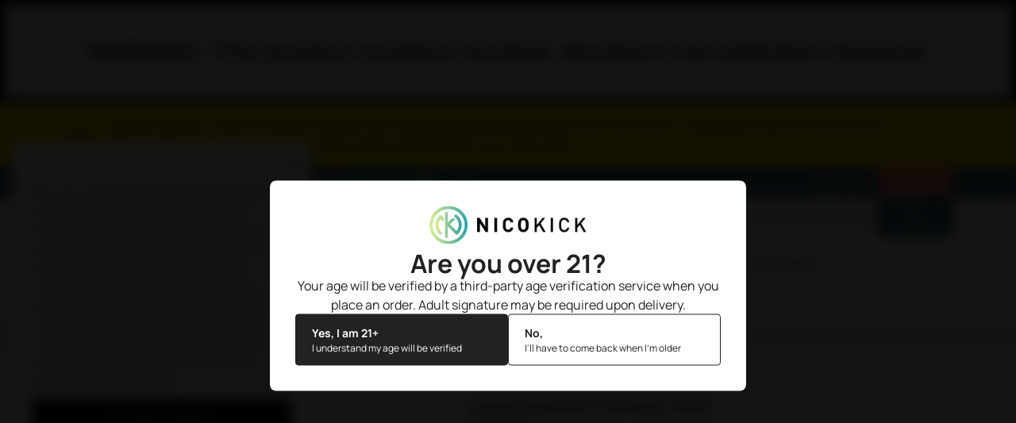

--- FILE ---
content_type: text/html; charset=UTF-8
request_url: https://nicokick.com/us/lucy-breakers-mango-4mg
body_size: 165673
content:
<!doctype html>
<html lang="en">
<head prefix="og: http://ogp.me/ns# fb: http://ogp.me/ns/fb# product: http://ogp.me/ns/product#"><!-- OneTrust Cookies Consent Notice start for nicokick.com -->
<script type="text/javascript" src="https://cdn.cookielaw.org/consent/554ca71f-c106-4e52-9e57-7d7262d4533b/OtAutoBlock.js" ></script>
<script src="https://cdn.cookielaw.org/scripttemplates/otSDKStub.js"  type="text/javascript" charset="UTF-8" data-domain-script="554ca71f-c106-4e52-9e57-7d7262d4533b" ></script>
<script type="text/javascript">
function OptanonWrapper() { }
</script>
<!-- OneTrust Cookies Consent Notice end for nicokick.com -->
    <meta charset="utf-8"/><script type="text/javascript">(window.NREUM||(NREUM={})).init={privacy:{cookies_enabled:true},ajax:{deny_list:["bam.eu01.nr-data.net"]},feature_flags:["soft_nav"],distributed_tracing:{enabled:true}};(window.NREUM||(NREUM={})).loader_config={agentID:"538713909",accountID:"2518986",trustKey:"2518986",xpid:"VgMGWV9bDhAEV1JRBwkOUlw=",licenseKey:"ae8fddd253",applicationID:"433308948",browserID:"538713909"};;/*! For license information please see nr-loader-spa-1.308.0.min.js.LICENSE.txt */
(()=>{var e,t,r={384:(e,t,r)=>{"use strict";r.d(t,{NT:()=>a,US:()=>u,Zm:()=>o,bQ:()=>d,dV:()=>c,pV:()=>l});var n=r(6154),i=r(1863),s=r(1910);const a={beacon:"bam.nr-data.net",errorBeacon:"bam.nr-data.net"};function o(){return n.gm.NREUM||(n.gm.NREUM={}),void 0===n.gm.newrelic&&(n.gm.newrelic=n.gm.NREUM),n.gm.NREUM}function c(){let e=o();return e.o||(e.o={ST:n.gm.setTimeout,SI:n.gm.setImmediate||n.gm.setInterval,CT:n.gm.clearTimeout,XHR:n.gm.XMLHttpRequest,REQ:n.gm.Request,EV:n.gm.Event,PR:n.gm.Promise,MO:n.gm.MutationObserver,FETCH:n.gm.fetch,WS:n.gm.WebSocket},(0,s.i)(...Object.values(e.o))),e}function d(e,t){let r=o();r.initializedAgents??={},t.initializedAt={ms:(0,i.t)(),date:new Date},r.initializedAgents[e]=t}function u(e,t){o()[e]=t}function l(){return function(){let e=o();const t=e.info||{};e.info={beacon:a.beacon,errorBeacon:a.errorBeacon,...t}}(),function(){let e=o();const t=e.init||{};e.init={...t}}(),c(),function(){let e=o();const t=e.loader_config||{};e.loader_config={...t}}(),o()}},782:(e,t,r)=>{"use strict";r.d(t,{T:()=>n});const n=r(860).K7.pageViewTiming},860:(e,t,r)=>{"use strict";r.d(t,{$J:()=>u,K7:()=>c,P3:()=>d,XX:()=>i,Yy:()=>o,df:()=>s,qY:()=>n,v4:()=>a});const n="events",i="jserrors",s="browser/blobs",a="rum",o="browser/logs",c={ajax:"ajax",genericEvents:"generic_events",jserrors:i,logging:"logging",metrics:"metrics",pageAction:"page_action",pageViewEvent:"page_view_event",pageViewTiming:"page_view_timing",sessionReplay:"session_replay",sessionTrace:"session_trace",softNav:"soft_navigations",spa:"spa"},d={[c.pageViewEvent]:1,[c.pageViewTiming]:2,[c.metrics]:3,[c.jserrors]:4,[c.spa]:5,[c.ajax]:6,[c.sessionTrace]:7,[c.softNav]:8,[c.sessionReplay]:9,[c.logging]:10,[c.genericEvents]:11},u={[c.pageViewEvent]:a,[c.pageViewTiming]:n,[c.ajax]:n,[c.spa]:n,[c.softNav]:n,[c.metrics]:i,[c.jserrors]:i,[c.sessionTrace]:s,[c.sessionReplay]:s,[c.logging]:o,[c.genericEvents]:"ins"}},944:(e,t,r)=>{"use strict";r.d(t,{R:()=>i});var n=r(3241);function i(e,t){"function"==typeof console.debug&&(console.debug("New Relic Warning: https://github.com/newrelic/newrelic-browser-agent/blob/main/docs/warning-codes.md#".concat(e),t),(0,n.W)({agentIdentifier:null,drained:null,type:"data",name:"warn",feature:"warn",data:{code:e,secondary:t}}))}},993:(e,t,r)=>{"use strict";r.d(t,{A$:()=>s,ET:()=>a,TZ:()=>o,p_:()=>i});var n=r(860);const i={ERROR:"ERROR",WARN:"WARN",INFO:"INFO",DEBUG:"DEBUG",TRACE:"TRACE"},s={OFF:0,ERROR:1,WARN:2,INFO:3,DEBUG:4,TRACE:5},a="log",o=n.K7.logging},1541:(e,t,r)=>{"use strict";r.d(t,{U:()=>i,f:()=>n});const n={MFE:"MFE",BA:"BA"};function i(e,t){if(2!==t?.harvestEndpointVersion)return{};const r=t.agentRef.runtime.appMetadata.agents[0].entityGuid;return e?{"source.id":e.id,"source.name":e.name,"source.type":e.type,"parent.id":e.parent?.id||r,"parent.type":e.parent?.type||n.BA}:{"entity.guid":r,appId:t.agentRef.info.applicationID}}},1687:(e,t,r)=>{"use strict";r.d(t,{Ak:()=>d,Ze:()=>h,x3:()=>u});var n=r(3241),i=r(7836),s=r(3606),a=r(860),o=r(2646);const c={};function d(e,t){const r={staged:!1,priority:a.P3[t]||0};l(e),c[e].get(t)||c[e].set(t,r)}function u(e,t){e&&c[e]&&(c[e].get(t)&&c[e].delete(t),p(e,t,!1),c[e].size&&f(e))}function l(e){if(!e)throw new Error("agentIdentifier required");c[e]||(c[e]=new Map)}function h(e="",t="feature",r=!1){if(l(e),!e||!c[e].get(t)||r)return p(e,t);c[e].get(t).staged=!0,f(e)}function f(e){const t=Array.from(c[e]);t.every(([e,t])=>t.staged)&&(t.sort((e,t)=>e[1].priority-t[1].priority),t.forEach(([t])=>{c[e].delete(t),p(e,t)}))}function p(e,t,r=!0){const a=e?i.ee.get(e):i.ee,c=s.i.handlers;if(!a.aborted&&a.backlog&&c){if((0,n.W)({agentIdentifier:e,type:"lifecycle",name:"drain",feature:t}),r){const e=a.backlog[t],r=c[t];if(r){for(let t=0;e&&t<e.length;++t)g(e[t],r);Object.entries(r).forEach(([e,t])=>{Object.values(t||{}).forEach(t=>{t[0]?.on&&t[0]?.context()instanceof o.y&&t[0].on(e,t[1])})})}}a.isolatedBacklog||delete c[t],a.backlog[t]=null,a.emit("drain-"+t,[])}}function g(e,t){var r=e[1];Object.values(t[r]||{}).forEach(t=>{var r=e[0];if(t[0]===r){var n=t[1],i=e[3],s=e[2];n.apply(i,s)}})}},1738:(e,t,r)=>{"use strict";r.d(t,{U:()=>f,Y:()=>h});var n=r(3241),i=r(9908),s=r(1863),a=r(944),o=r(5701),c=r(3969),d=r(8362),u=r(860),l=r(4261);function h(e,t,r,s){const h=s||r;!h||h[e]&&h[e]!==d.d.prototype[e]||(h[e]=function(){(0,i.p)(c.xV,["API/"+e+"/called"],void 0,u.K7.metrics,r.ee),(0,n.W)({agentIdentifier:r.agentIdentifier,drained:!!o.B?.[r.agentIdentifier],type:"data",name:"api",feature:l.Pl+e,data:{}});try{return t.apply(this,arguments)}catch(e){(0,a.R)(23,e)}})}function f(e,t,r,n,a){const o=e.info;null===r?delete o.jsAttributes[t]:o.jsAttributes[t]=r,(a||null===r)&&(0,i.p)(l.Pl+n,[(0,s.t)(),t,r],void 0,"session",e.ee)}},1741:(e,t,r)=>{"use strict";r.d(t,{W:()=>s});var n=r(944),i=r(4261);class s{#e(e,...t){if(this[e]!==s.prototype[e])return this[e](...t);(0,n.R)(35,e)}addPageAction(e,t){return this.#e(i.hG,e,t)}register(e){return this.#e(i.eY,e)}recordCustomEvent(e,t){return this.#e(i.fF,e,t)}setPageViewName(e,t){return this.#e(i.Fw,e,t)}setCustomAttribute(e,t,r){return this.#e(i.cD,e,t,r)}noticeError(e,t){return this.#e(i.o5,e,t)}setUserId(e,t=!1){return this.#e(i.Dl,e,t)}setApplicationVersion(e){return this.#e(i.nb,e)}setErrorHandler(e){return this.#e(i.bt,e)}addRelease(e,t){return this.#e(i.k6,e,t)}log(e,t){return this.#e(i.$9,e,t)}start(){return this.#e(i.d3)}finished(e){return this.#e(i.BL,e)}recordReplay(){return this.#e(i.CH)}pauseReplay(){return this.#e(i.Tb)}addToTrace(e){return this.#e(i.U2,e)}setCurrentRouteName(e){return this.#e(i.PA,e)}interaction(e){return this.#e(i.dT,e)}wrapLogger(e,t,r){return this.#e(i.Wb,e,t,r)}measure(e,t){return this.#e(i.V1,e,t)}consent(e){return this.#e(i.Pv,e)}}},1863:(e,t,r)=>{"use strict";function n(){return Math.floor(performance.now())}r.d(t,{t:()=>n})},1910:(e,t,r)=>{"use strict";r.d(t,{i:()=>s});var n=r(944);const i=new Map;function s(...e){return e.every(e=>{if(i.has(e))return i.get(e);const t="function"==typeof e?e.toString():"",r=t.includes("[native code]"),s=t.includes("nrWrapper");return r||s||(0,n.R)(64,e?.name||t),i.set(e,r),r})}},2555:(e,t,r)=>{"use strict";r.d(t,{D:()=>o,f:()=>a});var n=r(384),i=r(8122);const s={beacon:n.NT.beacon,errorBeacon:n.NT.errorBeacon,licenseKey:void 0,applicationID:void 0,sa:void 0,queueTime:void 0,applicationTime:void 0,ttGuid:void 0,user:void 0,account:void 0,product:void 0,extra:void 0,jsAttributes:{},userAttributes:void 0,atts:void 0,transactionName:void 0,tNamePlain:void 0};function a(e){try{return!!e.licenseKey&&!!e.errorBeacon&&!!e.applicationID}catch(e){return!1}}const o=e=>(0,i.a)(e,s)},2614:(e,t,r)=>{"use strict";r.d(t,{BB:()=>a,H3:()=>n,g:()=>d,iL:()=>c,tS:()=>o,uh:()=>i,wk:()=>s});const n="NRBA",i="SESSION",s=144e5,a=18e5,o={STARTED:"session-started",PAUSE:"session-pause",RESET:"session-reset",RESUME:"session-resume",UPDATE:"session-update"},c={SAME_TAB:"same-tab",CROSS_TAB:"cross-tab"},d={OFF:0,FULL:1,ERROR:2}},2646:(e,t,r)=>{"use strict";r.d(t,{y:()=>n});class n{constructor(e){this.contextId=e}}},2843:(e,t,r)=>{"use strict";r.d(t,{G:()=>s,u:()=>i});var n=r(3878);function i(e,t=!1,r,i){(0,n.DD)("visibilitychange",function(){if(t)return void("hidden"===document.visibilityState&&e());e(document.visibilityState)},r,i)}function s(e,t,r){(0,n.sp)("pagehide",e,t,r)}},3241:(e,t,r)=>{"use strict";r.d(t,{W:()=>s});var n=r(6154);const i="newrelic";function s(e={}){try{n.gm.dispatchEvent(new CustomEvent(i,{detail:e}))}catch(e){}}},3304:(e,t,r)=>{"use strict";r.d(t,{A:()=>s});var n=r(7836);const i=()=>{const e=new WeakSet;return(t,r)=>{if("object"==typeof r&&null!==r){if(e.has(r))return;e.add(r)}return r}};function s(e){try{return JSON.stringify(e,i())??""}catch(e){try{n.ee.emit("internal-error",[e])}catch(e){}return""}}},3333:(e,t,r)=>{"use strict";r.d(t,{$v:()=>u,TZ:()=>n,Xh:()=>c,Zp:()=>i,kd:()=>d,mq:()=>o,nf:()=>a,qN:()=>s});const n=r(860).K7.genericEvents,i=["auxclick","click","copy","keydown","paste","scrollend"],s=["focus","blur"],a=4,o=1e3,c=2e3,d=["PageAction","UserAction","BrowserPerformance"],u={RESOURCES:"experimental.resources",REGISTER:"register"}},3434:(e,t,r)=>{"use strict";r.d(t,{Jt:()=>s,YM:()=>d});var n=r(7836),i=r(5607);const s="nr@original:".concat(i.W),a=50;var o=Object.prototype.hasOwnProperty,c=!1;function d(e,t){return e||(e=n.ee),r.inPlace=function(e,t,n,i,s){n||(n="");const a="-"===n.charAt(0);for(let o=0;o<t.length;o++){const c=t[o],d=e[c];l(d)||(e[c]=r(d,a?c+n:n,i,c,s))}},r.flag=s,r;function r(t,r,n,c,d){return l(t)?t:(r||(r=""),nrWrapper[s]=t,function(e,t,r){if(Object.defineProperty&&Object.keys)try{return Object.keys(e).forEach(function(r){Object.defineProperty(t,r,{get:function(){return e[r]},set:function(t){return e[r]=t,t}})}),t}catch(e){u([e],r)}for(var n in e)o.call(e,n)&&(t[n]=e[n])}(t,nrWrapper,e),nrWrapper);function nrWrapper(){var s,o,l,h;let f;try{o=this,s=[...arguments],l="function"==typeof n?n(s,o):n||{}}catch(t){u([t,"",[s,o,c],l],e)}i(r+"start",[s,o,c],l,d);const p=performance.now();let g;try{return h=t.apply(o,s),g=performance.now(),h}catch(e){throw g=performance.now(),i(r+"err",[s,o,e],l,d),f=e,f}finally{const e=g-p,t={start:p,end:g,duration:e,isLongTask:e>=a,methodName:c,thrownError:f};t.isLongTask&&i("long-task",[t,o],l,d),i(r+"end",[s,o,h],l,d)}}}function i(r,n,i,s){if(!c||t){var a=c;c=!0;try{e.emit(r,n,i,t,s)}catch(t){u([t,r,n,i],e)}c=a}}}function u(e,t){t||(t=n.ee);try{t.emit("internal-error",e)}catch(e){}}function l(e){return!(e&&"function"==typeof e&&e.apply&&!e[s])}},3606:(e,t,r)=>{"use strict";r.d(t,{i:()=>s});var n=r(9908);s.on=a;var i=s.handlers={};function s(e,t,r,s){a(s||n.d,i,e,t,r)}function a(e,t,r,i,s){s||(s="feature"),e||(e=n.d);var a=t[s]=t[s]||{};(a[r]=a[r]||[]).push([e,i])}},3738:(e,t,r)=>{"use strict";r.d(t,{He:()=>i,Kp:()=>o,Lc:()=>d,Rz:()=>u,TZ:()=>n,bD:()=>s,d3:()=>a,jx:()=>l,sl:()=>h,uP:()=>c});const n=r(860).K7.sessionTrace,i="bstResource",s="resource",a="-start",o="-end",c="fn"+a,d="fn"+o,u="pushState",l=1e3,h=3e4},3785:(e,t,r)=>{"use strict";r.d(t,{R:()=>c,b:()=>d});var n=r(9908),i=r(1863),s=r(860),a=r(3969),o=r(993);function c(e,t,r={},c=o.p_.INFO,d=!0,u,l=(0,i.t)()){(0,n.p)(a.xV,["API/logging/".concat(c.toLowerCase(),"/called")],void 0,s.K7.metrics,e),(0,n.p)(o.ET,[l,t,r,c,d,u],void 0,s.K7.logging,e)}function d(e){return"string"==typeof e&&Object.values(o.p_).some(t=>t===e.toUpperCase().trim())}},3878:(e,t,r)=>{"use strict";function n(e,t){return{capture:e,passive:!1,signal:t}}function i(e,t,r=!1,i){window.addEventListener(e,t,n(r,i))}function s(e,t,r=!1,i){document.addEventListener(e,t,n(r,i))}r.d(t,{DD:()=>s,jT:()=>n,sp:()=>i})},3962:(e,t,r)=>{"use strict";r.d(t,{AM:()=>a,O2:()=>l,OV:()=>s,Qu:()=>h,TZ:()=>c,ih:()=>f,pP:()=>o,t1:()=>u,tC:()=>i,wD:()=>d});var n=r(860);const i=["click","keydown","submit"],s="popstate",a="api",o="initialPageLoad",c=n.K7.softNav,d=5e3,u=500,l={INITIAL_PAGE_LOAD:"",ROUTE_CHANGE:1,UNSPECIFIED:2},h={INTERACTION:1,AJAX:2,CUSTOM_END:3,CUSTOM_TRACER:4},f={IP:"in progress",PF:"pending finish",FIN:"finished",CAN:"cancelled"}},3969:(e,t,r)=>{"use strict";r.d(t,{TZ:()=>n,XG:()=>o,rs:()=>i,xV:()=>a,z_:()=>s});const n=r(860).K7.metrics,i="sm",s="cm",a="storeSupportabilityMetrics",o="storeEventMetrics"},4234:(e,t,r)=>{"use strict";r.d(t,{W:()=>s});var n=r(7836),i=r(1687);class s{constructor(e,t){this.agentIdentifier=e,this.ee=n.ee.get(e),this.featureName=t,this.blocked=!1}deregisterDrain(){(0,i.x3)(this.agentIdentifier,this.featureName)}}},4261:(e,t,r)=>{"use strict";r.d(t,{$9:()=>u,BL:()=>c,CH:()=>p,Dl:()=>R,Fw:()=>w,PA:()=>v,Pl:()=>n,Pv:()=>A,Tb:()=>h,U2:()=>a,V1:()=>E,Wb:()=>T,bt:()=>y,cD:()=>b,d3:()=>x,dT:()=>d,eY:()=>g,fF:()=>f,hG:()=>s,hw:()=>i,k6:()=>o,nb:()=>m,o5:()=>l});const n="api-",i=n+"ixn-",s="addPageAction",a="addToTrace",o="addRelease",c="finished",d="interaction",u="log",l="noticeError",h="pauseReplay",f="recordCustomEvent",p="recordReplay",g="register",m="setApplicationVersion",v="setCurrentRouteName",b="setCustomAttribute",y="setErrorHandler",w="setPageViewName",R="setUserId",x="start",T="wrapLogger",E="measure",A="consent"},5205:(e,t,r)=>{"use strict";r.d(t,{j:()=>S});var n=r(384),i=r(1741);var s=r(2555),a=r(3333);const o=e=>{if(!e||"string"!=typeof e)return!1;try{document.createDocumentFragment().querySelector(e)}catch{return!1}return!0};var c=r(2614),d=r(944),u=r(8122);const l="[data-nr-mask]",h=e=>(0,u.a)(e,(()=>{const e={feature_flags:[],experimental:{allow_registered_children:!1,resources:!1},mask_selector:"*",block_selector:"[data-nr-block]",mask_input_options:{color:!1,date:!1,"datetime-local":!1,email:!1,month:!1,number:!1,range:!1,search:!1,tel:!1,text:!1,time:!1,url:!1,week:!1,textarea:!1,select:!1,password:!0}};return{ajax:{deny_list:void 0,block_internal:!0,enabled:!0,autoStart:!0},api:{get allow_registered_children(){return e.feature_flags.includes(a.$v.REGISTER)||e.experimental.allow_registered_children},set allow_registered_children(t){e.experimental.allow_registered_children=t},duplicate_registered_data:!1},browser_consent_mode:{enabled:!1},distributed_tracing:{enabled:void 0,exclude_newrelic_header:void 0,cors_use_newrelic_header:void 0,cors_use_tracecontext_headers:void 0,allowed_origins:void 0},get feature_flags(){return e.feature_flags},set feature_flags(t){e.feature_flags=t},generic_events:{enabled:!0,autoStart:!0},harvest:{interval:30},jserrors:{enabled:!0,autoStart:!0},logging:{enabled:!0,autoStart:!0},metrics:{enabled:!0,autoStart:!0},obfuscate:void 0,page_action:{enabled:!0},page_view_event:{enabled:!0,autoStart:!0},page_view_timing:{enabled:!0,autoStart:!0},performance:{capture_marks:!1,capture_measures:!1,capture_detail:!0,resources:{get enabled(){return e.feature_flags.includes(a.$v.RESOURCES)||e.experimental.resources},set enabled(t){e.experimental.resources=t},asset_types:[],first_party_domains:[],ignore_newrelic:!0}},privacy:{cookies_enabled:!0},proxy:{assets:void 0,beacon:void 0},session:{expiresMs:c.wk,inactiveMs:c.BB},session_replay:{autoStart:!0,enabled:!1,preload:!1,sampling_rate:10,error_sampling_rate:100,collect_fonts:!1,inline_images:!1,fix_stylesheets:!0,mask_all_inputs:!0,get mask_text_selector(){return e.mask_selector},set mask_text_selector(t){o(t)?e.mask_selector="".concat(t,",").concat(l):""===t||null===t?e.mask_selector=l:(0,d.R)(5,t)},get block_class(){return"nr-block"},get ignore_class(){return"nr-ignore"},get mask_text_class(){return"nr-mask"},get block_selector(){return e.block_selector},set block_selector(t){o(t)?e.block_selector+=",".concat(t):""!==t&&(0,d.R)(6,t)},get mask_input_options(){return e.mask_input_options},set mask_input_options(t){t&&"object"==typeof t?e.mask_input_options={...t,password:!0}:(0,d.R)(7,t)}},session_trace:{enabled:!0,autoStart:!0},soft_navigations:{enabled:!0,autoStart:!0},spa:{enabled:!0,autoStart:!0},ssl:void 0,user_actions:{enabled:!0,elementAttributes:["id","className","tagName","type"]}}})());var f=r(6154),p=r(9324);let g=0;const m={buildEnv:p.F3,distMethod:p.Xs,version:p.xv,originTime:f.WN},v={consented:!1},b={appMetadata:{},get consented(){return this.session?.state?.consent||v.consented},set consented(e){v.consented=e},customTransaction:void 0,denyList:void 0,disabled:!1,harvester:void 0,isolatedBacklog:!1,isRecording:!1,loaderType:void 0,maxBytes:3e4,obfuscator:void 0,onerror:void 0,ptid:void 0,releaseIds:{},session:void 0,timeKeeper:void 0,registeredEntities:[],jsAttributesMetadata:{bytes:0},get harvestCount(){return++g}},y=e=>{const t=(0,u.a)(e,b),r=Object.keys(m).reduce((e,t)=>(e[t]={value:m[t],writable:!1,configurable:!0,enumerable:!0},e),{});return Object.defineProperties(t,r)};var w=r(5701);const R=e=>{const t=e.startsWith("http");e+="/",r.p=t?e:"https://"+e};var x=r(7836),T=r(3241);const E={accountID:void 0,trustKey:void 0,agentID:void 0,licenseKey:void 0,applicationID:void 0,xpid:void 0},A=e=>(0,u.a)(e,E),_=new Set;function S(e,t={},r,a){let{init:o,info:c,loader_config:d,runtime:u={},exposed:l=!0}=t;if(!c){const e=(0,n.pV)();o=e.init,c=e.info,d=e.loader_config}e.init=h(o||{}),e.loader_config=A(d||{}),c.jsAttributes??={},f.bv&&(c.jsAttributes.isWorker=!0),e.info=(0,s.D)(c);const p=e.init,g=[c.beacon,c.errorBeacon];_.has(e.agentIdentifier)||(p.proxy.assets&&(R(p.proxy.assets),g.push(p.proxy.assets)),p.proxy.beacon&&g.push(p.proxy.beacon),e.beacons=[...g],function(e){const t=(0,n.pV)();Object.getOwnPropertyNames(i.W.prototype).forEach(r=>{const n=i.W.prototype[r];if("function"!=typeof n||"constructor"===n)return;let s=t[r];e[r]&&!1!==e.exposed&&"micro-agent"!==e.runtime?.loaderType&&(t[r]=(...t)=>{const n=e[r](...t);return s?s(...t):n})})}(e),(0,n.US)("activatedFeatures",w.B)),u.denyList=[...p.ajax.deny_list||[],...p.ajax.block_internal?g:[]],u.ptid=e.agentIdentifier,u.loaderType=r,e.runtime=y(u),_.has(e.agentIdentifier)||(e.ee=x.ee.get(e.agentIdentifier),e.exposed=l,(0,T.W)({agentIdentifier:e.agentIdentifier,drained:!!w.B?.[e.agentIdentifier],type:"lifecycle",name:"initialize",feature:void 0,data:e.config})),_.add(e.agentIdentifier)}},5270:(e,t,r)=>{"use strict";r.d(t,{Aw:()=>a,SR:()=>s,rF:()=>o});var n=r(384),i=r(7767);function s(e){return!!(0,n.dV)().o.MO&&(0,i.V)(e)&&!0===e?.session_trace.enabled}function a(e){return!0===e?.session_replay.preload&&s(e)}function o(e,t){try{if("string"==typeof t?.type){if("password"===t.type.toLowerCase())return"*".repeat(e?.length||0);if(void 0!==t?.dataset?.nrUnmask||t?.classList?.contains("nr-unmask"))return e}}catch(e){}return"string"==typeof e?e.replace(/[\S]/g,"*"):"*".repeat(e?.length||0)}},5289:(e,t,r)=>{"use strict";r.d(t,{GG:()=>a,Qr:()=>c,sB:()=>o});var n=r(3878),i=r(6389);function s(){return"undefined"==typeof document||"complete"===document.readyState}function a(e,t){if(s())return e();const r=(0,i.J)(e),a=setInterval(()=>{s()&&(clearInterval(a),r())},500);(0,n.sp)("load",r,t)}function o(e){if(s())return e();(0,n.DD)("DOMContentLoaded",e)}function c(e){if(s())return e();(0,n.sp)("popstate",e)}},5607:(e,t,r)=>{"use strict";r.d(t,{W:()=>n});const n=(0,r(9566).bz)()},5701:(e,t,r)=>{"use strict";r.d(t,{B:()=>s,t:()=>a});var n=r(3241);const i=new Set,s={};function a(e,t){const r=t.agentIdentifier;s[r]??={},e&&"object"==typeof e&&(i.has(r)||(t.ee.emit("rumresp",[e]),s[r]=e,i.add(r),(0,n.W)({agentIdentifier:r,loaded:!0,drained:!0,type:"lifecycle",name:"load",feature:void 0,data:e})))}},6154:(e,t,r)=>{"use strict";r.d(t,{OF:()=>d,RI:()=>i,WN:()=>h,bv:()=>s,eN:()=>f,gm:()=>a,lR:()=>l,m:()=>c,mw:()=>o,sb:()=>u});var n=r(1863);const i="undefined"!=typeof window&&!!window.document,s="undefined"!=typeof WorkerGlobalScope&&("undefined"!=typeof self&&self instanceof WorkerGlobalScope&&self.navigator instanceof WorkerNavigator||"undefined"!=typeof globalThis&&globalThis instanceof WorkerGlobalScope&&globalThis.navigator instanceof WorkerNavigator),a=i?window:"undefined"!=typeof WorkerGlobalScope&&("undefined"!=typeof self&&self instanceof WorkerGlobalScope&&self||"undefined"!=typeof globalThis&&globalThis instanceof WorkerGlobalScope&&globalThis),o=Boolean("hidden"===a?.document?.visibilityState),c=""+a?.location,d=/iPad|iPhone|iPod/.test(a.navigator?.userAgent),u=d&&"undefined"==typeof SharedWorker,l=(()=>{const e=a.navigator?.userAgent?.match(/Firefox[/\s](\d+\.\d+)/);return Array.isArray(e)&&e.length>=2?+e[1]:0})(),h=Date.now()-(0,n.t)(),f=()=>"undefined"!=typeof PerformanceNavigationTiming&&a?.performance?.getEntriesByType("navigation")?.[0]?.responseStart},6344:(e,t,r)=>{"use strict";r.d(t,{BB:()=>u,Qb:()=>l,TZ:()=>i,Ug:()=>a,Vh:()=>s,_s:()=>o,bc:()=>d,yP:()=>c});var n=r(2614);const i=r(860).K7.sessionReplay,s="errorDuringReplay",a=.12,o={DomContentLoaded:0,Load:1,FullSnapshot:2,IncrementalSnapshot:3,Meta:4,Custom:5},c={[n.g.ERROR]:15e3,[n.g.FULL]:3e5,[n.g.OFF]:0},d={RESET:{message:"Session was reset",sm:"Reset"},IMPORT:{message:"Recorder failed to import",sm:"Import"},TOO_MANY:{message:"429: Too Many Requests",sm:"Too-Many"},TOO_BIG:{message:"Payload was too large",sm:"Too-Big"},CROSS_TAB:{message:"Session Entity was set to OFF on another tab",sm:"Cross-Tab"},ENTITLEMENTS:{message:"Session Replay is not allowed and will not be started",sm:"Entitlement"}},u=5e3,l={API:"api",RESUME:"resume",SWITCH_TO_FULL:"switchToFull",INITIALIZE:"initialize",PRELOAD:"preload"}},6389:(e,t,r)=>{"use strict";function n(e,t=500,r={}){const n=r?.leading||!1;let i;return(...r)=>{n&&void 0===i&&(e.apply(this,r),i=setTimeout(()=>{i=clearTimeout(i)},t)),n||(clearTimeout(i),i=setTimeout(()=>{e.apply(this,r)},t))}}function i(e){let t=!1;return(...r)=>{t||(t=!0,e.apply(this,r))}}r.d(t,{J:()=>i,s:()=>n})},6630:(e,t,r)=>{"use strict";r.d(t,{T:()=>n});const n=r(860).K7.pageViewEvent},6774:(e,t,r)=>{"use strict";r.d(t,{T:()=>n});const n=r(860).K7.jserrors},7295:(e,t,r)=>{"use strict";r.d(t,{Xv:()=>a,gX:()=>i,iW:()=>s});var n=[];function i(e){if(!e||s(e))return!1;if(0===n.length)return!0;if("*"===n[0].hostname)return!1;for(var t=0;t<n.length;t++){var r=n[t];if(r.hostname.test(e.hostname)&&r.pathname.test(e.pathname))return!1}return!0}function s(e){return void 0===e.hostname}function a(e){if(n=[],e&&e.length)for(var t=0;t<e.length;t++){let r=e[t];if(!r)continue;if("*"===r)return void(n=[{hostname:"*"}]);0===r.indexOf("http://")?r=r.substring(7):0===r.indexOf("https://")&&(r=r.substring(8));const i=r.indexOf("/");let s,a;i>0?(s=r.substring(0,i),a=r.substring(i)):(s=r,a="*");let[c]=s.split(":");n.push({hostname:o(c),pathname:o(a,!0)})}}function o(e,t=!1){const r=e.replace(/[.+?^${}()|[\]\\]/g,e=>"\\"+e).replace(/\*/g,".*?");return new RegExp((t?"^":"")+r+"$")}},7485:(e,t,r)=>{"use strict";r.d(t,{D:()=>i});var n=r(6154);function i(e){if(0===(e||"").indexOf("data:"))return{protocol:"data"};try{const t=new URL(e,location.href),r={port:t.port,hostname:t.hostname,pathname:t.pathname,search:t.search,protocol:t.protocol.slice(0,t.protocol.indexOf(":")),sameOrigin:t.protocol===n.gm?.location?.protocol&&t.host===n.gm?.location?.host};return r.port&&""!==r.port||("http:"===t.protocol&&(r.port="80"),"https:"===t.protocol&&(r.port="443")),r.pathname&&""!==r.pathname?r.pathname.startsWith("/")||(r.pathname="/".concat(r.pathname)):r.pathname="/",r}catch(e){return{}}}},7699:(e,t,r)=>{"use strict";r.d(t,{It:()=>s,KC:()=>o,No:()=>i,qh:()=>a});var n=r(860);const i=16e3,s=1e6,a="SESSION_ERROR",o={[n.K7.logging]:!0,[n.K7.genericEvents]:!1,[n.K7.jserrors]:!1,[n.K7.ajax]:!1}},7767:(e,t,r)=>{"use strict";r.d(t,{V:()=>i});var n=r(6154);const i=e=>n.RI&&!0===e?.privacy.cookies_enabled},7836:(e,t,r)=>{"use strict";r.d(t,{P:()=>o,ee:()=>c});var n=r(384),i=r(8990),s=r(2646),a=r(5607);const o="nr@context:".concat(a.W),c=function e(t,r){var n={},a={},u={},l=!1;try{l=16===r.length&&d.initializedAgents?.[r]?.runtime.isolatedBacklog}catch(e){}var h={on:p,addEventListener:p,removeEventListener:function(e,t){var r=n[e];if(!r)return;for(var i=0;i<r.length;i++)r[i]===t&&r.splice(i,1)},emit:function(e,r,n,i,s){!1!==s&&(s=!0);if(c.aborted&&!i)return;t&&s&&t.emit(e,r,n);var o=f(n);g(e).forEach(e=>{e.apply(o,r)});var d=v()[a[e]];d&&d.push([h,e,r,o]);return o},get:m,listeners:g,context:f,buffer:function(e,t){const r=v();if(t=t||"feature",h.aborted)return;Object.entries(e||{}).forEach(([e,n])=>{a[n]=t,t in r||(r[t]=[])})},abort:function(){h._aborted=!0,Object.keys(h.backlog).forEach(e=>{delete h.backlog[e]})},isBuffering:function(e){return!!v()[a[e]]},debugId:r,backlog:l?{}:t&&"object"==typeof t.backlog?t.backlog:{},isolatedBacklog:l};return Object.defineProperty(h,"aborted",{get:()=>{let e=h._aborted||!1;return e||(t&&(e=t.aborted),e)}}),h;function f(e){return e&&e instanceof s.y?e:e?(0,i.I)(e,o,()=>new s.y(o)):new s.y(o)}function p(e,t){n[e]=g(e).concat(t)}function g(e){return n[e]||[]}function m(t){return u[t]=u[t]||e(h,t)}function v(){return h.backlog}}(void 0,"globalEE"),d=(0,n.Zm)();d.ee||(d.ee=c)},8122:(e,t,r)=>{"use strict";r.d(t,{a:()=>i});var n=r(944);function i(e,t){try{if(!e||"object"!=typeof e)return(0,n.R)(3);if(!t||"object"!=typeof t)return(0,n.R)(4);const r=Object.create(Object.getPrototypeOf(t),Object.getOwnPropertyDescriptors(t)),s=0===Object.keys(r).length?e:r;for(let a in s)if(void 0!==e[a])try{if(null===e[a]){r[a]=null;continue}Array.isArray(e[a])&&Array.isArray(t[a])?r[a]=Array.from(new Set([...e[a],...t[a]])):"object"==typeof e[a]&&"object"==typeof t[a]?r[a]=i(e[a],t[a]):r[a]=e[a]}catch(e){r[a]||(0,n.R)(1,e)}return r}catch(e){(0,n.R)(2,e)}}},8139:(e,t,r)=>{"use strict";r.d(t,{u:()=>h});var n=r(7836),i=r(3434),s=r(8990),a=r(6154);const o={},c=a.gm.XMLHttpRequest,d="addEventListener",u="removeEventListener",l="nr@wrapped:".concat(n.P);function h(e){var t=function(e){return(e||n.ee).get("events")}(e);if(o[t.debugId]++)return t;o[t.debugId]=1;var r=(0,i.YM)(t,!0);function h(e){r.inPlace(e,[d,u],"-",p)}function p(e,t){return e[1]}return"getPrototypeOf"in Object&&(a.RI&&f(document,h),c&&f(c.prototype,h),f(a.gm,h)),t.on(d+"-start",function(e,t){var n=e[1];if(null!==n&&("function"==typeof n||"object"==typeof n)&&"newrelic"!==e[0]){var i=(0,s.I)(n,l,function(){var e={object:function(){if("function"!=typeof n.handleEvent)return;return n.handleEvent.apply(n,arguments)},function:n}[typeof n];return e?r(e,"fn-",null,e.name||"anonymous"):n});this.wrapped=e[1]=i}}),t.on(u+"-start",function(e){e[1]=this.wrapped||e[1]}),t}function f(e,t,...r){let n=e;for(;"object"==typeof n&&!Object.prototype.hasOwnProperty.call(n,d);)n=Object.getPrototypeOf(n);n&&t(n,...r)}},8362:(e,t,r)=>{"use strict";r.d(t,{d:()=>s});var n=r(9566),i=r(1741);class s extends i.W{agentIdentifier=(0,n.LA)(16)}},8374:(e,t,r)=>{r.nc=(()=>{try{return document?.currentScript?.nonce}catch(e){}return""})()},8990:(e,t,r)=>{"use strict";r.d(t,{I:()=>i});var n=Object.prototype.hasOwnProperty;function i(e,t,r){if(n.call(e,t))return e[t];var i=r();if(Object.defineProperty&&Object.keys)try{return Object.defineProperty(e,t,{value:i,writable:!0,enumerable:!1}),i}catch(e){}return e[t]=i,i}},9119:(e,t,r)=>{"use strict";r.d(t,{L:()=>s});var n=/([^?#]*)[^#]*(#[^?]*|$).*/,i=/([^?#]*)().*/;function s(e,t){return e?e.replace(t?n:i,"$1$2"):e}},9300:(e,t,r)=>{"use strict";r.d(t,{T:()=>n});const n=r(860).K7.ajax},9324:(e,t,r)=>{"use strict";r.d(t,{AJ:()=>a,F3:()=>i,Xs:()=>s,Yq:()=>o,xv:()=>n});const n="1.308.0",i="PROD",s="CDN",a="@newrelic/rrweb",o="1.0.1"},9566:(e,t,r)=>{"use strict";r.d(t,{LA:()=>o,ZF:()=>c,bz:()=>a,el:()=>d});var n=r(6154);const i="xxxxxxxx-xxxx-4xxx-yxxx-xxxxxxxxxxxx";function s(e,t){return e?15&e[t]:16*Math.random()|0}function a(){const e=n.gm?.crypto||n.gm?.msCrypto;let t,r=0;return e&&e.getRandomValues&&(t=e.getRandomValues(new Uint8Array(30))),i.split("").map(e=>"x"===e?s(t,r++).toString(16):"y"===e?(3&s()|8).toString(16):e).join("")}function o(e){const t=n.gm?.crypto||n.gm?.msCrypto;let r,i=0;t&&t.getRandomValues&&(r=t.getRandomValues(new Uint8Array(e)));const a=[];for(var o=0;o<e;o++)a.push(s(r,i++).toString(16));return a.join("")}function c(){return o(16)}function d(){return o(32)}},9908:(e,t,r)=>{"use strict";r.d(t,{d:()=>n,p:()=>i});var n=r(7836).ee.get("handle");function i(e,t,r,i,s){s?(s.buffer([e],i),s.emit(e,t,r)):(n.buffer([e],i),n.emit(e,t,r))}}},n={};function i(e){var t=n[e];if(void 0!==t)return t.exports;var s=n[e]={exports:{}};return r[e](s,s.exports,i),s.exports}i.m=r,i.d=(e,t)=>{for(var r in t)i.o(t,r)&&!i.o(e,r)&&Object.defineProperty(e,r,{enumerable:!0,get:t[r]})},i.f={},i.e=e=>Promise.all(Object.keys(i.f).reduce((t,r)=>(i.f[r](e,t),t),[])),i.u=e=>({212:"nr-spa-compressor",249:"nr-spa-recorder",478:"nr-spa"}[e]+"-1.308.0.min.js"),i.o=(e,t)=>Object.prototype.hasOwnProperty.call(e,t),e={},t="NRBA-1.308.0.PROD:",i.l=(r,n,s,a)=>{if(e[r])e[r].push(n);else{var o,c;if(void 0!==s)for(var d=document.getElementsByTagName("script"),u=0;u<d.length;u++){var l=d[u];if(l.getAttribute("src")==r||l.getAttribute("data-webpack")==t+s){o=l;break}}if(!o){c=!0;var h={478:"sha512-RSfSVnmHk59T/uIPbdSE0LPeqcEdF4/+XhfJdBuccH5rYMOEZDhFdtnh6X6nJk7hGpzHd9Ujhsy7lZEz/ORYCQ==",249:"sha512-ehJXhmntm85NSqW4MkhfQqmeKFulra3klDyY0OPDUE+sQ3GokHlPh1pmAzuNy//3j4ac6lzIbmXLvGQBMYmrkg==",212:"sha512-B9h4CR46ndKRgMBcK+j67uSR2RCnJfGefU+A7FrgR/k42ovXy5x/MAVFiSvFxuVeEk/pNLgvYGMp1cBSK/G6Fg=="};(o=document.createElement("script")).charset="utf-8",i.nc&&o.setAttribute("nonce",i.nc),o.setAttribute("data-webpack",t+s),o.src=r,0!==o.src.indexOf(window.location.origin+"/")&&(o.crossOrigin="anonymous"),h[a]&&(o.integrity=h[a])}e[r]=[n];var f=(t,n)=>{o.onerror=o.onload=null,clearTimeout(p);var i=e[r];if(delete e[r],o.parentNode&&o.parentNode.removeChild(o),i&&i.forEach(e=>e(n)),t)return t(n)},p=setTimeout(f.bind(null,void 0,{type:"timeout",target:o}),12e4);o.onerror=f.bind(null,o.onerror),o.onload=f.bind(null,o.onload),c&&document.head.appendChild(o)}},i.r=e=>{"undefined"!=typeof Symbol&&Symbol.toStringTag&&Object.defineProperty(e,Symbol.toStringTag,{value:"Module"}),Object.defineProperty(e,"__esModule",{value:!0})},i.p="https://js-agent.newrelic.com/",(()=>{var e={38:0,788:0};i.f.j=(t,r)=>{var n=i.o(e,t)?e[t]:void 0;if(0!==n)if(n)r.push(n[2]);else{var s=new Promise((r,i)=>n=e[t]=[r,i]);r.push(n[2]=s);var a=i.p+i.u(t),o=new Error;i.l(a,r=>{if(i.o(e,t)&&(0!==(n=e[t])&&(e[t]=void 0),n)){var s=r&&("load"===r.type?"missing":r.type),a=r&&r.target&&r.target.src;o.message="Loading chunk "+t+" failed: ("+s+": "+a+")",o.name="ChunkLoadError",o.type=s,o.request=a,n[1](o)}},"chunk-"+t,t)}};var t=(t,r)=>{var n,s,[a,o,c]=r,d=0;if(a.some(t=>0!==e[t])){for(n in o)i.o(o,n)&&(i.m[n]=o[n]);if(c)c(i)}for(t&&t(r);d<a.length;d++)s=a[d],i.o(e,s)&&e[s]&&e[s][0](),e[s]=0},r=self["webpackChunk:NRBA-1.308.0.PROD"]=self["webpackChunk:NRBA-1.308.0.PROD"]||[];r.forEach(t.bind(null,0)),r.push=t.bind(null,r.push.bind(r))})(),(()=>{"use strict";i(8374);var e=i(8362),t=i(860);const r=Object.values(t.K7);var n=i(5205);var s=i(9908),a=i(1863),o=i(4261),c=i(1738);var d=i(1687),u=i(4234),l=i(5289),h=i(6154),f=i(944),p=i(5270),g=i(7767),m=i(6389),v=i(7699);class b extends u.W{constructor(e,t){super(e.agentIdentifier,t),this.agentRef=e,this.abortHandler=void 0,this.featAggregate=void 0,this.loadedSuccessfully=void 0,this.onAggregateImported=new Promise(e=>{this.loadedSuccessfully=e}),this.deferred=Promise.resolve(),!1===e.init[this.featureName].autoStart?this.deferred=new Promise((t,r)=>{this.ee.on("manual-start-all",(0,m.J)(()=>{(0,d.Ak)(e.agentIdentifier,this.featureName),t()}))}):(0,d.Ak)(e.agentIdentifier,t)}importAggregator(e,t,r={}){if(this.featAggregate)return;const n=async()=>{let n;await this.deferred;try{if((0,g.V)(e.init)){const{setupAgentSession:t}=await i.e(478).then(i.bind(i,8766));n=t(e)}}catch(e){(0,f.R)(20,e),this.ee.emit("internal-error",[e]),(0,s.p)(v.qh,[e],void 0,this.featureName,this.ee)}try{if(!this.#t(this.featureName,n,e.init))return(0,d.Ze)(this.agentIdentifier,this.featureName),void this.loadedSuccessfully(!1);const{Aggregate:i}=await t();this.featAggregate=new i(e,r),e.runtime.harvester.initializedAggregates.push(this.featAggregate),this.loadedSuccessfully(!0)}catch(e){(0,f.R)(34,e),this.abortHandler?.(),(0,d.Ze)(this.agentIdentifier,this.featureName,!0),this.loadedSuccessfully(!1),this.ee&&this.ee.abort()}};h.RI?(0,l.GG)(()=>n(),!0):n()}#t(e,r,n){if(this.blocked)return!1;switch(e){case t.K7.sessionReplay:return(0,p.SR)(n)&&!!r;case t.K7.sessionTrace:return!!r;default:return!0}}}var y=i(6630),w=i(2614),R=i(3241);class x extends b{static featureName=y.T;constructor(e){var t;super(e,y.T),this.setupInspectionEvents(e.agentIdentifier),t=e,(0,c.Y)(o.Fw,function(e,r){"string"==typeof e&&("/"!==e.charAt(0)&&(e="/"+e),t.runtime.customTransaction=(r||"http://custom.transaction")+e,(0,s.p)(o.Pl+o.Fw,[(0,a.t)()],void 0,void 0,t.ee))},t),this.importAggregator(e,()=>i.e(478).then(i.bind(i,2467)))}setupInspectionEvents(e){const t=(t,r)=>{t&&(0,R.W)({agentIdentifier:e,timeStamp:t.timeStamp,loaded:"complete"===t.target.readyState,type:"window",name:r,data:t.target.location+""})};(0,l.sB)(e=>{t(e,"DOMContentLoaded")}),(0,l.GG)(e=>{t(e,"load")}),(0,l.Qr)(e=>{t(e,"navigate")}),this.ee.on(w.tS.UPDATE,(t,r)=>{(0,R.W)({agentIdentifier:e,type:"lifecycle",name:"session",data:r})})}}var T=i(384);class E extends e.d{constructor(e){var t;(super(),h.gm)?(this.features={},(0,T.bQ)(this.agentIdentifier,this),this.desiredFeatures=new Set(e.features||[]),this.desiredFeatures.add(x),(0,n.j)(this,e,e.loaderType||"agent"),t=this,(0,c.Y)(o.cD,function(e,r,n=!1){if("string"==typeof e){if(["string","number","boolean"].includes(typeof r)||null===r)return(0,c.U)(t,e,r,o.cD,n);(0,f.R)(40,typeof r)}else(0,f.R)(39,typeof e)},t),function(e){(0,c.Y)(o.Dl,function(t,r=!1){if("string"!=typeof t&&null!==t)return void(0,f.R)(41,typeof t);const n=e.info.jsAttributes["enduser.id"];r&&null!=n&&n!==t?(0,s.p)(o.Pl+"setUserIdAndResetSession",[t],void 0,"session",e.ee):(0,c.U)(e,"enduser.id",t,o.Dl,!0)},e)}(this),function(e){(0,c.Y)(o.nb,function(t){if("string"==typeof t||null===t)return(0,c.U)(e,"application.version",t,o.nb,!1);(0,f.R)(42,typeof t)},e)}(this),function(e){(0,c.Y)(o.d3,function(){e.ee.emit("manual-start-all")},e)}(this),function(e){(0,c.Y)(o.Pv,function(t=!0){if("boolean"==typeof t){if((0,s.p)(o.Pl+o.Pv,[t],void 0,"session",e.ee),e.runtime.consented=t,t){const t=e.features.page_view_event;t.onAggregateImported.then(e=>{const r=t.featAggregate;e&&!r.sentRum&&r.sendRum()})}}else(0,f.R)(65,typeof t)},e)}(this),this.run()):(0,f.R)(21)}get config(){return{info:this.info,init:this.init,loader_config:this.loader_config,runtime:this.runtime}}get api(){return this}run(){try{const e=function(e){const t={};return r.forEach(r=>{t[r]=!!e[r]?.enabled}),t}(this.init),n=[...this.desiredFeatures];n.sort((e,r)=>t.P3[e.featureName]-t.P3[r.featureName]),n.forEach(r=>{if(!e[r.featureName]&&r.featureName!==t.K7.pageViewEvent)return;if(r.featureName===t.K7.spa)return void(0,f.R)(67);const n=function(e){switch(e){case t.K7.ajax:return[t.K7.jserrors];case t.K7.sessionTrace:return[t.K7.ajax,t.K7.pageViewEvent];case t.K7.sessionReplay:return[t.K7.sessionTrace];case t.K7.pageViewTiming:return[t.K7.pageViewEvent];default:return[]}}(r.featureName).filter(e=>!(e in this.features));n.length>0&&(0,f.R)(36,{targetFeature:r.featureName,missingDependencies:n}),this.features[r.featureName]=new r(this)})}catch(e){(0,f.R)(22,e);for(const e in this.features)this.features[e].abortHandler?.();const t=(0,T.Zm)();delete t.initializedAgents[this.agentIdentifier]?.features,delete this.sharedAggregator;return t.ee.get(this.agentIdentifier).abort(),!1}}}var A=i(2843),_=i(782);class S extends b{static featureName=_.T;constructor(e){super(e,_.T),h.RI&&((0,A.u)(()=>(0,s.p)("docHidden",[(0,a.t)()],void 0,_.T,this.ee),!0),(0,A.G)(()=>(0,s.p)("winPagehide",[(0,a.t)()],void 0,_.T,this.ee)),this.importAggregator(e,()=>i.e(478).then(i.bind(i,9917))))}}var O=i(3969);class I extends b{static featureName=O.TZ;constructor(e){super(e,O.TZ),h.RI&&document.addEventListener("securitypolicyviolation",e=>{(0,s.p)(O.xV,["Generic/CSPViolation/Detected"],void 0,this.featureName,this.ee)}),this.importAggregator(e,()=>i.e(478).then(i.bind(i,6555)))}}var N=i(6774),P=i(3878),k=i(3304);class D{constructor(e,t,r,n,i){this.name="UncaughtError",this.message="string"==typeof e?e:(0,k.A)(e),this.sourceURL=t,this.line=r,this.column=n,this.__newrelic=i}}function C(e){return M(e)?e:new D(void 0!==e?.message?e.message:e,e?.filename||e?.sourceURL,e?.lineno||e?.line,e?.colno||e?.col,e?.__newrelic,e?.cause)}function j(e){const t="Unhandled Promise Rejection: ";if(!e?.reason)return;if(M(e.reason)){try{e.reason.message.startsWith(t)||(e.reason.message=t+e.reason.message)}catch(e){}return C(e.reason)}const r=C(e.reason);return(r.message||"").startsWith(t)||(r.message=t+r.message),r}function L(e){if(e.error instanceof SyntaxError&&!/:\d+$/.test(e.error.stack?.trim())){const t=new D(e.message,e.filename,e.lineno,e.colno,e.error.__newrelic,e.cause);return t.name=SyntaxError.name,t}return M(e.error)?e.error:C(e)}function M(e){return e instanceof Error&&!!e.stack}function H(e,r,n,i,o=(0,a.t)()){"string"==typeof e&&(e=new Error(e)),(0,s.p)("err",[e,o,!1,r,n.runtime.isRecording,void 0,i],void 0,t.K7.jserrors,n.ee),(0,s.p)("uaErr",[],void 0,t.K7.genericEvents,n.ee)}var B=i(1541),K=i(993),W=i(3785);function U(e,{customAttributes:t={},level:r=K.p_.INFO}={},n,i,s=(0,a.t)()){(0,W.R)(n.ee,e,t,r,!1,i,s)}function F(e,r,n,i,c=(0,a.t)()){(0,s.p)(o.Pl+o.hG,[c,e,r,i],void 0,t.K7.genericEvents,n.ee)}function V(e,r,n,i,c=(0,a.t)()){const{start:d,end:u,customAttributes:l}=r||{},h={customAttributes:l||{}};if("object"!=typeof h.customAttributes||"string"!=typeof e||0===e.length)return void(0,f.R)(57);const p=(e,t)=>null==e?t:"number"==typeof e?e:e instanceof PerformanceMark?e.startTime:Number.NaN;if(h.start=p(d,0),h.end=p(u,c),Number.isNaN(h.start)||Number.isNaN(h.end))(0,f.R)(57);else{if(h.duration=h.end-h.start,!(h.duration<0))return(0,s.p)(o.Pl+o.V1,[h,e,i],void 0,t.K7.genericEvents,n.ee),h;(0,f.R)(58)}}function G(e,r={},n,i,c=(0,a.t)()){(0,s.p)(o.Pl+o.fF,[c,e,r,i],void 0,t.K7.genericEvents,n.ee)}function z(e){(0,c.Y)(o.eY,function(t){return Y(e,t)},e)}function Y(e,r,n){(0,f.R)(54,"newrelic.register"),r||={},r.type=B.f.MFE,r.licenseKey||=e.info.licenseKey,r.blocked=!1,r.parent=n||{},Array.isArray(r.tags)||(r.tags=[]);const i={};r.tags.forEach(e=>{"name"!==e&&"id"!==e&&(i["source.".concat(e)]=!0)}),r.isolated??=!0;let o=()=>{};const c=e.runtime.registeredEntities;if(!r.isolated){const e=c.find(({metadata:{target:{id:e}}})=>e===r.id&&!r.isolated);if(e)return e}const d=e=>{r.blocked=!0,o=e};function u(e){return"string"==typeof e&&!!e.trim()&&e.trim().length<501||"number"==typeof e}e.init.api.allow_registered_children||d((0,m.J)(()=>(0,f.R)(55))),u(r.id)&&u(r.name)||d((0,m.J)(()=>(0,f.R)(48,r)));const l={addPageAction:(t,n={})=>g(F,[t,{...i,...n},e],r),deregister:()=>{d((0,m.J)(()=>(0,f.R)(68)))},log:(t,n={})=>g(U,[t,{...n,customAttributes:{...i,...n.customAttributes||{}}},e],r),measure:(t,n={})=>g(V,[t,{...n,customAttributes:{...i,...n.customAttributes||{}}},e],r),noticeError:(t,n={})=>g(H,[t,{...i,...n},e],r),register:(t={})=>g(Y,[e,t],l.metadata.target),recordCustomEvent:(t,n={})=>g(G,[t,{...i,...n},e],r),setApplicationVersion:e=>p("application.version",e),setCustomAttribute:(e,t)=>p(e,t),setUserId:e=>p("enduser.id",e),metadata:{customAttributes:i,target:r}},h=()=>(r.blocked&&o(),r.blocked);h()||c.push(l);const p=(e,t)=>{h()||(i[e]=t)},g=(r,n,i)=>{if(h())return;const o=(0,a.t)();(0,s.p)(O.xV,["API/register/".concat(r.name,"/called")],void 0,t.K7.metrics,e.ee);try{if(e.init.api.duplicate_registered_data&&"register"!==r.name){let e=n;if(n[1]instanceof Object){const t={"child.id":i.id,"child.type":i.type};e="customAttributes"in n[1]?[n[0],{...n[1],customAttributes:{...n[1].customAttributes,...t}},...n.slice(2)]:[n[0],{...n[1],...t},...n.slice(2)]}r(...e,void 0,o)}return r(...n,i,o)}catch(e){(0,f.R)(50,e)}};return l}class Z extends b{static featureName=N.T;constructor(e){var t;super(e,N.T),t=e,(0,c.Y)(o.o5,(e,r)=>H(e,r,t),t),function(e){(0,c.Y)(o.bt,function(t){e.runtime.onerror=t},e)}(e),function(e){let t=0;(0,c.Y)(o.k6,function(e,r){++t>10||(this.runtime.releaseIds[e.slice(-200)]=(""+r).slice(-200))},e)}(e),z(e);try{this.removeOnAbort=new AbortController}catch(e){}this.ee.on("internal-error",(t,r)=>{this.abortHandler&&(0,s.p)("ierr",[C(t),(0,a.t)(),!0,{},e.runtime.isRecording,r],void 0,this.featureName,this.ee)}),h.gm.addEventListener("unhandledrejection",t=>{this.abortHandler&&(0,s.p)("err",[j(t),(0,a.t)(),!1,{unhandledPromiseRejection:1},e.runtime.isRecording],void 0,this.featureName,this.ee)},(0,P.jT)(!1,this.removeOnAbort?.signal)),h.gm.addEventListener("error",t=>{this.abortHandler&&(0,s.p)("err",[L(t),(0,a.t)(),!1,{},e.runtime.isRecording],void 0,this.featureName,this.ee)},(0,P.jT)(!1,this.removeOnAbort?.signal)),this.abortHandler=this.#r,this.importAggregator(e,()=>i.e(478).then(i.bind(i,2176)))}#r(){this.removeOnAbort?.abort(),this.abortHandler=void 0}}var q=i(8990);let X=1;function J(e){const t=typeof e;return!e||"object"!==t&&"function"!==t?-1:e===h.gm?0:(0,q.I)(e,"nr@id",function(){return X++})}function Q(e){if("string"==typeof e&&e.length)return e.length;if("object"==typeof e){if("undefined"!=typeof ArrayBuffer&&e instanceof ArrayBuffer&&e.byteLength)return e.byteLength;if("undefined"!=typeof Blob&&e instanceof Blob&&e.size)return e.size;if(!("undefined"!=typeof FormData&&e instanceof FormData))try{return(0,k.A)(e).length}catch(e){return}}}var ee=i(8139),te=i(7836),re=i(3434);const ne={},ie=["open","send"];function se(e){var t=e||te.ee;const r=function(e){return(e||te.ee).get("xhr")}(t);if(void 0===h.gm.XMLHttpRequest)return r;if(ne[r.debugId]++)return r;ne[r.debugId]=1,(0,ee.u)(t);var n=(0,re.YM)(r),i=h.gm.XMLHttpRequest,s=h.gm.MutationObserver,a=h.gm.Promise,o=h.gm.setInterval,c="readystatechange",d=["onload","onerror","onabort","onloadstart","onloadend","onprogress","ontimeout"],u=[],l=h.gm.XMLHttpRequest=function(e){const t=new i(e),s=r.context(t);try{r.emit("new-xhr",[t],s),t.addEventListener(c,(a=s,function(){var e=this;e.readyState>3&&!a.resolved&&(a.resolved=!0,r.emit("xhr-resolved",[],e)),n.inPlace(e,d,"fn-",y)}),(0,P.jT)(!1))}catch(e){(0,f.R)(15,e);try{r.emit("internal-error",[e])}catch(e){}}var a;return t};function p(e,t){n.inPlace(t,["onreadystatechange"],"fn-",y)}if(function(e,t){for(var r in e)t[r]=e[r]}(i,l),l.prototype=i.prototype,n.inPlace(l.prototype,ie,"-xhr-",y),r.on("send-xhr-start",function(e,t){p(e,t),function(e){u.push(e),s&&(g?g.then(b):o?o(b):(m=-m,v.data=m))}(t)}),r.on("open-xhr-start",p),s){var g=a&&a.resolve();if(!o&&!a){var m=1,v=document.createTextNode(m);new s(b).observe(v,{characterData:!0})}}else t.on("fn-end",function(e){e[0]&&e[0].type===c||b()});function b(){for(var e=0;e<u.length;e++)p(0,u[e]);u.length&&(u=[])}function y(e,t){return t}return r}var ae="fetch-",oe=ae+"body-",ce=["arrayBuffer","blob","json","text","formData"],de=h.gm.Request,ue=h.gm.Response,le="prototype";const he={};function fe(e){const t=function(e){return(e||te.ee).get("fetch")}(e);if(!(de&&ue&&h.gm.fetch))return t;if(he[t.debugId]++)return t;function r(e,r,n){var i=e[r];"function"==typeof i&&(e[r]=function(){var e,r=[...arguments],s={};t.emit(n+"before-start",[r],s),s[te.P]&&s[te.P].dt&&(e=s[te.P].dt);var a=i.apply(this,r);return t.emit(n+"start",[r,e],a),a.then(function(e){return t.emit(n+"end",[null,e],a),e},function(e){throw t.emit(n+"end",[e],a),e})})}return he[t.debugId]=1,ce.forEach(e=>{r(de[le],e,oe),r(ue[le],e,oe)}),r(h.gm,"fetch",ae),t.on(ae+"end",function(e,r){var n=this;if(r){var i=r.headers.get("content-length");null!==i&&(n.rxSize=i),t.emit(ae+"done",[null,r],n)}else t.emit(ae+"done",[e],n)}),t}var pe=i(7485),ge=i(9566);class me{constructor(e){this.agentRef=e}generateTracePayload(e){const t=this.agentRef.loader_config;if(!this.shouldGenerateTrace(e)||!t)return null;var r=(t.accountID||"").toString()||null,n=(t.agentID||"").toString()||null,i=(t.trustKey||"").toString()||null;if(!r||!n)return null;var s=(0,ge.ZF)(),a=(0,ge.el)(),o=Date.now(),c={spanId:s,traceId:a,timestamp:o};return(e.sameOrigin||this.isAllowedOrigin(e)&&this.useTraceContextHeadersForCors())&&(c.traceContextParentHeader=this.generateTraceContextParentHeader(s,a),c.traceContextStateHeader=this.generateTraceContextStateHeader(s,o,r,n,i)),(e.sameOrigin&&!this.excludeNewrelicHeader()||!e.sameOrigin&&this.isAllowedOrigin(e)&&this.useNewrelicHeaderForCors())&&(c.newrelicHeader=this.generateTraceHeader(s,a,o,r,n,i)),c}generateTraceContextParentHeader(e,t){return"00-"+t+"-"+e+"-01"}generateTraceContextStateHeader(e,t,r,n,i){return i+"@nr=0-1-"+r+"-"+n+"-"+e+"----"+t}generateTraceHeader(e,t,r,n,i,s){if(!("function"==typeof h.gm?.btoa))return null;var a={v:[0,1],d:{ty:"Browser",ac:n,ap:i,id:e,tr:t,ti:r}};return s&&n!==s&&(a.d.tk=s),btoa((0,k.A)(a))}shouldGenerateTrace(e){return this.agentRef.init?.distributed_tracing?.enabled&&this.isAllowedOrigin(e)}isAllowedOrigin(e){var t=!1;const r=this.agentRef.init?.distributed_tracing;if(e.sameOrigin)t=!0;else if(r?.allowed_origins instanceof Array)for(var n=0;n<r.allowed_origins.length;n++){var i=(0,pe.D)(r.allowed_origins[n]);if(e.hostname===i.hostname&&e.protocol===i.protocol&&e.port===i.port){t=!0;break}}return t}excludeNewrelicHeader(){var e=this.agentRef.init?.distributed_tracing;return!!e&&!!e.exclude_newrelic_header}useNewrelicHeaderForCors(){var e=this.agentRef.init?.distributed_tracing;return!!e&&!1!==e.cors_use_newrelic_header}useTraceContextHeadersForCors(){var e=this.agentRef.init?.distributed_tracing;return!!e&&!!e.cors_use_tracecontext_headers}}var ve=i(9300),be=i(7295);function ye(e){return"string"==typeof e?e:e instanceof(0,T.dV)().o.REQ?e.url:h.gm?.URL&&e instanceof URL?e.href:void 0}var we=["load","error","abort","timeout"],Re=we.length,xe=(0,T.dV)().o.REQ,Te=(0,T.dV)().o.XHR;const Ee="X-NewRelic-App-Data";class Ae extends b{static featureName=ve.T;constructor(e){super(e,ve.T),this.dt=new me(e),this.handler=(e,t,r,n)=>(0,s.p)(e,t,r,n,this.ee);try{const e={xmlhttprequest:"xhr",fetch:"fetch",beacon:"beacon"};h.gm?.performance?.getEntriesByType("resource").forEach(r=>{if(r.initiatorType in e&&0!==r.responseStatus){const n={status:r.responseStatus},i={rxSize:r.transferSize,duration:Math.floor(r.duration),cbTime:0};_e(n,r.name),this.handler("xhr",[n,i,r.startTime,r.responseEnd,e[r.initiatorType]],void 0,t.K7.ajax)}})}catch(e){}fe(this.ee),se(this.ee),function(e,r,n,i){function o(e){var t=this;t.totalCbs=0,t.called=0,t.cbTime=0,t.end=T,t.ended=!1,t.xhrGuids={},t.lastSize=null,t.loadCaptureCalled=!1,t.params=this.params||{},t.metrics=this.metrics||{},t.latestLongtaskEnd=0,e.addEventListener("load",function(r){E(t,e)},(0,P.jT)(!1)),h.lR||e.addEventListener("progress",function(e){t.lastSize=e.loaded},(0,P.jT)(!1))}function c(e){this.params={method:e[0]},_e(this,e[1]),this.metrics={}}function d(t,r){e.loader_config.xpid&&this.sameOrigin&&r.setRequestHeader("X-NewRelic-ID",e.loader_config.xpid);var n=i.generateTracePayload(this.parsedOrigin);if(n){var s=!1;n.newrelicHeader&&(r.setRequestHeader("newrelic",n.newrelicHeader),s=!0),n.traceContextParentHeader&&(r.setRequestHeader("traceparent",n.traceContextParentHeader),n.traceContextStateHeader&&r.setRequestHeader("tracestate",n.traceContextStateHeader),s=!0),s&&(this.dt=n)}}function u(e,t){var n=this.metrics,i=e[0],s=this;if(n&&i){var o=Q(i);o&&(n.txSize=o)}this.startTime=(0,a.t)(),this.body=i,this.listener=function(e){try{"abort"!==e.type||s.loadCaptureCalled||(s.params.aborted=!0),("load"!==e.type||s.called===s.totalCbs&&(s.onloadCalled||"function"!=typeof t.onload)&&"function"==typeof s.end)&&s.end(t)}catch(e){try{r.emit("internal-error",[e])}catch(e){}}};for(var c=0;c<Re;c++)t.addEventListener(we[c],this.listener,(0,P.jT)(!1))}function l(e,t,r){this.cbTime+=e,t?this.onloadCalled=!0:this.called+=1,this.called!==this.totalCbs||!this.onloadCalled&&"function"==typeof r.onload||"function"!=typeof this.end||this.end(r)}function f(e,t){var r=""+J(e)+!!t;this.xhrGuids&&!this.xhrGuids[r]&&(this.xhrGuids[r]=!0,this.totalCbs+=1)}function p(e,t){var r=""+J(e)+!!t;this.xhrGuids&&this.xhrGuids[r]&&(delete this.xhrGuids[r],this.totalCbs-=1)}function g(){this.endTime=(0,a.t)()}function m(e,t){t instanceof Te&&"load"===e[0]&&r.emit("xhr-load-added",[e[1],e[2]],t)}function v(e,t){t instanceof Te&&"load"===e[0]&&r.emit("xhr-load-removed",[e[1],e[2]],t)}function b(e,t,r){t instanceof Te&&("onload"===r&&(this.onload=!0),("load"===(e[0]&&e[0].type)||this.onload)&&(this.xhrCbStart=(0,a.t)()))}function y(e,t){this.xhrCbStart&&r.emit("xhr-cb-time",[(0,a.t)()-this.xhrCbStart,this.onload,t],t)}function w(e){var t,r=e[1]||{};if("string"==typeof e[0]?0===(t=e[0]).length&&h.RI&&(t=""+h.gm.location.href):e[0]&&e[0].url?t=e[0].url:h.gm?.URL&&e[0]&&e[0]instanceof URL?t=e[0].href:"function"==typeof e[0].toString&&(t=e[0].toString()),"string"==typeof t&&0!==t.length){t&&(this.parsedOrigin=(0,pe.D)(t),this.sameOrigin=this.parsedOrigin.sameOrigin);var n=i.generateTracePayload(this.parsedOrigin);if(n&&(n.newrelicHeader||n.traceContextParentHeader))if(e[0]&&e[0].headers)o(e[0].headers,n)&&(this.dt=n);else{var s={};for(var a in r)s[a]=r[a];s.headers=new Headers(r.headers||{}),o(s.headers,n)&&(this.dt=n),e.length>1?e[1]=s:e.push(s)}}function o(e,t){var r=!1;return t.newrelicHeader&&(e.set("newrelic",t.newrelicHeader),r=!0),t.traceContextParentHeader&&(e.set("traceparent",t.traceContextParentHeader),t.traceContextStateHeader&&e.set("tracestate",t.traceContextStateHeader),r=!0),r}}function R(e,t){this.params={},this.metrics={},this.startTime=(0,a.t)(),this.dt=t,e.length>=1&&(this.target=e[0]),e.length>=2&&(this.opts=e[1]);var r=this.opts||{},n=this.target;_e(this,ye(n));var i=(""+(n&&n instanceof xe&&n.method||r.method||"GET")).toUpperCase();this.params.method=i,this.body=r.body,this.txSize=Q(r.body)||0}function x(e,r){if(this.endTime=(0,a.t)(),this.params||(this.params={}),(0,be.iW)(this.params))return;let i;this.params.status=r?r.status:0,"string"==typeof this.rxSize&&this.rxSize.length>0&&(i=+this.rxSize);const s={txSize:this.txSize,rxSize:i,duration:(0,a.t)()-this.startTime};n("xhr",[this.params,s,this.startTime,this.endTime,"fetch"],this,t.K7.ajax)}function T(e){const r=this.params,i=this.metrics;if(!this.ended){this.ended=!0;for(let t=0;t<Re;t++)e.removeEventListener(we[t],this.listener,!1);r.aborted||(0,be.iW)(r)||(i.duration=(0,a.t)()-this.startTime,this.loadCaptureCalled||4!==e.readyState?null==r.status&&(r.status=0):E(this,e),i.cbTime=this.cbTime,n("xhr",[r,i,this.startTime,this.endTime,"xhr"],this,t.K7.ajax))}}function E(e,n){e.params.status=n.status;var i=function(e,t){var r=e.responseType;return"json"===r&&null!==t?t:"arraybuffer"===r||"blob"===r||"json"===r?Q(e.response):"text"===r||""===r||void 0===r?Q(e.responseText):void 0}(n,e.lastSize);if(i&&(e.metrics.rxSize=i),e.sameOrigin&&n.getAllResponseHeaders().indexOf(Ee)>=0){var a=n.getResponseHeader(Ee);a&&((0,s.p)(O.rs,["Ajax/CrossApplicationTracing/Header/Seen"],void 0,t.K7.metrics,r),e.params.cat=a.split(", ").pop())}e.loadCaptureCalled=!0}r.on("new-xhr",o),r.on("open-xhr-start",c),r.on("open-xhr-end",d),r.on("send-xhr-start",u),r.on("xhr-cb-time",l),r.on("xhr-load-added",f),r.on("xhr-load-removed",p),r.on("xhr-resolved",g),r.on("addEventListener-end",m),r.on("removeEventListener-end",v),r.on("fn-end",y),r.on("fetch-before-start",w),r.on("fetch-start",R),r.on("fn-start",b),r.on("fetch-done",x)}(e,this.ee,this.handler,this.dt),this.importAggregator(e,()=>i.e(478).then(i.bind(i,3845)))}}function _e(e,t){var r=(0,pe.D)(t),n=e.params||e;n.hostname=r.hostname,n.port=r.port,n.protocol=r.protocol,n.host=r.hostname+":"+r.port,n.pathname=r.pathname,e.parsedOrigin=r,e.sameOrigin=r.sameOrigin}const Se={},Oe=["pushState","replaceState"];function Ie(e){const t=function(e){return(e||te.ee).get("history")}(e);return!h.RI||Se[t.debugId]++||(Se[t.debugId]=1,(0,re.YM)(t).inPlace(window.history,Oe,"-")),t}var Ne=i(3738);function Pe(e){(0,c.Y)(o.BL,function(r=Date.now()){const n=r-h.WN;n<0&&(0,f.R)(62,r),(0,s.p)(O.XG,[o.BL,{time:n}],void 0,t.K7.metrics,e.ee),e.addToTrace({name:o.BL,start:r,origin:"nr"}),(0,s.p)(o.Pl+o.hG,[n,o.BL],void 0,t.K7.genericEvents,e.ee)},e)}const{He:ke,bD:De,d3:Ce,Kp:je,TZ:Le,Lc:Me,uP:He,Rz:Be}=Ne;class Ke extends b{static featureName=Le;constructor(e){var r;super(e,Le),r=e,(0,c.Y)(o.U2,function(e){if(!(e&&"object"==typeof e&&e.name&&e.start))return;const n={n:e.name,s:e.start-h.WN,e:(e.end||e.start)-h.WN,o:e.origin||"",t:"api"};n.s<0||n.e<0||n.e<n.s?(0,f.R)(61,{start:n.s,end:n.e}):(0,s.p)("bstApi",[n],void 0,t.K7.sessionTrace,r.ee)},r),Pe(e);if(!(0,g.V)(e.init))return void this.deregisterDrain();const n=this.ee;let d;Ie(n),this.eventsEE=(0,ee.u)(n),this.eventsEE.on(He,function(e,t){this.bstStart=(0,a.t)()}),this.eventsEE.on(Me,function(e,r){(0,s.p)("bst",[e[0],r,this.bstStart,(0,a.t)()],void 0,t.K7.sessionTrace,n)}),n.on(Be+Ce,function(e){this.time=(0,a.t)(),this.startPath=location.pathname+location.hash}),n.on(Be+je,function(e){(0,s.p)("bstHist",[location.pathname+location.hash,this.startPath,this.time],void 0,t.K7.sessionTrace,n)});try{d=new PerformanceObserver(e=>{const r=e.getEntries();(0,s.p)(ke,[r],void 0,t.K7.sessionTrace,n)}),d.observe({type:De,buffered:!0})}catch(e){}this.importAggregator(e,()=>i.e(478).then(i.bind(i,6974)),{resourceObserver:d})}}var We=i(6344);class Ue extends b{static featureName=We.TZ;#n;recorder;constructor(e){var r;let n;super(e,We.TZ),r=e,(0,c.Y)(o.CH,function(){(0,s.p)(o.CH,[],void 0,t.K7.sessionReplay,r.ee)},r),function(e){(0,c.Y)(o.Tb,function(){(0,s.p)(o.Tb,[],void 0,t.K7.sessionReplay,e.ee)},e)}(e);try{n=JSON.parse(localStorage.getItem("".concat(w.H3,"_").concat(w.uh)))}catch(e){}(0,p.SR)(e.init)&&this.ee.on(o.CH,()=>this.#i()),this.#s(n)&&this.importRecorder().then(e=>{e.startRecording(We.Qb.PRELOAD,n?.sessionReplayMode)}),this.importAggregator(this.agentRef,()=>i.e(478).then(i.bind(i,6167)),this),this.ee.on("err",e=>{this.blocked||this.agentRef.runtime.isRecording&&(this.errorNoticed=!0,(0,s.p)(We.Vh,[e],void 0,this.featureName,this.ee))})}#s(e){return e&&(e.sessionReplayMode===w.g.FULL||e.sessionReplayMode===w.g.ERROR)||(0,p.Aw)(this.agentRef.init)}importRecorder(){return this.recorder?Promise.resolve(this.recorder):(this.#n??=Promise.all([i.e(478),i.e(249)]).then(i.bind(i,4866)).then(({Recorder:e})=>(this.recorder=new e(this),this.recorder)).catch(e=>{throw this.ee.emit("internal-error",[e]),this.blocked=!0,e}),this.#n)}#i(){this.blocked||(this.featAggregate?this.featAggregate.mode!==w.g.FULL&&this.featAggregate.initializeRecording(w.g.FULL,!0,We.Qb.API):this.importRecorder().then(()=>{this.recorder.startRecording(We.Qb.API,w.g.FULL)}))}}var Fe=i(3962);class Ve extends b{static featureName=Fe.TZ;constructor(e){if(super(e,Fe.TZ),function(e){const r=e.ee.get("tracer");function n(){}(0,c.Y)(o.dT,function(e){return(new n).get("object"==typeof e?e:{})},e);const i=n.prototype={createTracer:function(n,i){var o={},c=this,d="function"==typeof i;return(0,s.p)(O.xV,["API/createTracer/called"],void 0,t.K7.metrics,e.ee),function(){if(r.emit((d?"":"no-")+"fn-start",[(0,a.t)(),c,d],o),d)try{return i.apply(this,arguments)}catch(e){const t="string"==typeof e?new Error(e):e;throw r.emit("fn-err",[arguments,this,t],o),t}finally{r.emit("fn-end",[(0,a.t)()],o)}}}};["actionText","setName","setAttribute","save","ignore","onEnd","getContext","end","get"].forEach(r=>{c.Y.apply(this,[r,function(){return(0,s.p)(o.hw+r,[performance.now(),...arguments],this,t.K7.softNav,e.ee),this},e,i])}),(0,c.Y)(o.PA,function(){(0,s.p)(o.hw+"routeName",[performance.now(),...arguments],void 0,t.K7.softNav,e.ee)},e)}(e),!h.RI||!(0,T.dV)().o.MO)return;const r=Ie(this.ee);try{this.removeOnAbort=new AbortController}catch(e){}Fe.tC.forEach(e=>{(0,P.sp)(e,e=>{l(e)},!0,this.removeOnAbort?.signal)});const n=()=>(0,s.p)("newURL",[(0,a.t)(),""+window.location],void 0,this.featureName,this.ee);r.on("pushState-end",n),r.on("replaceState-end",n),(0,P.sp)(Fe.OV,e=>{l(e),(0,s.p)("newURL",[e.timeStamp,""+window.location],void 0,this.featureName,this.ee)},!0,this.removeOnAbort?.signal);let d=!1;const u=new((0,T.dV)().o.MO)((e,t)=>{d||(d=!0,requestAnimationFrame(()=>{(0,s.p)("newDom",[(0,a.t)()],void 0,this.featureName,this.ee),d=!1}))}),l=(0,m.s)(e=>{"loading"!==document.readyState&&((0,s.p)("newUIEvent",[e],void 0,this.featureName,this.ee),u.observe(document.body,{attributes:!0,childList:!0,subtree:!0,characterData:!0}))},100,{leading:!0});this.abortHandler=function(){this.removeOnAbort?.abort(),u.disconnect(),this.abortHandler=void 0},this.importAggregator(e,()=>i.e(478).then(i.bind(i,4393)),{domObserver:u})}}var Ge=i(3333),ze=i(9119);const Ye={},Ze=new Set;function qe(e){return"string"==typeof e?{type:"string",size:(new TextEncoder).encode(e).length}:e instanceof ArrayBuffer?{type:"ArrayBuffer",size:e.byteLength}:e instanceof Blob?{type:"Blob",size:e.size}:e instanceof DataView?{type:"DataView",size:e.byteLength}:ArrayBuffer.isView(e)?{type:"TypedArray",size:e.byteLength}:{type:"unknown",size:0}}class Xe{constructor(e,t){this.timestamp=(0,a.t)(),this.currentUrl=(0,ze.L)(window.location.href),this.socketId=(0,ge.LA)(8),this.requestedUrl=(0,ze.L)(e),this.requestedProtocols=Array.isArray(t)?t.join(","):t||"",this.openedAt=void 0,this.protocol=void 0,this.extensions=void 0,this.binaryType=void 0,this.messageOrigin=void 0,this.messageCount=0,this.messageBytes=0,this.messageBytesMin=0,this.messageBytesMax=0,this.messageTypes=void 0,this.sendCount=0,this.sendBytes=0,this.sendBytesMin=0,this.sendBytesMax=0,this.sendTypes=void 0,this.closedAt=void 0,this.closeCode=void 0,this.closeReason="unknown",this.closeWasClean=void 0,this.connectedDuration=0,this.hasErrors=void 0}}class $e extends b{static featureName=Ge.TZ;constructor(e){super(e,Ge.TZ);const r=e.init.feature_flags.includes("websockets"),n=[e.init.page_action.enabled,e.init.performance.capture_marks,e.init.performance.capture_measures,e.init.performance.resources.enabled,e.init.user_actions.enabled,r];var d;let u,l;if(d=e,(0,c.Y)(o.hG,(e,t)=>F(e,t,d),d),function(e){(0,c.Y)(o.fF,(t,r)=>G(t,r,e),e)}(e),Pe(e),z(e),function(e){(0,c.Y)(o.V1,(t,r)=>V(t,r,e),e)}(e),r&&(l=function(e){if(!(0,T.dV)().o.WS)return e;const t=e.get("websockets");if(Ye[t.debugId]++)return t;Ye[t.debugId]=1,(0,A.G)(()=>{const e=(0,a.t)();Ze.forEach(r=>{r.nrData.closedAt=e,r.nrData.closeCode=1001,r.nrData.closeReason="Page navigating away",r.nrData.closeWasClean=!1,r.nrData.openedAt&&(r.nrData.connectedDuration=e-r.nrData.openedAt),t.emit("ws",[r.nrData],r)})});class r extends WebSocket{static name="WebSocket";static toString(){return"function WebSocket() { [native code] }"}toString(){return"[object WebSocket]"}get[Symbol.toStringTag](){return r.name}#a(e){(e.__newrelic??={}).socketId=this.nrData.socketId,this.nrData.hasErrors??=!0}constructor(...e){super(...e),this.nrData=new Xe(e[0],e[1]),this.addEventListener("open",()=>{this.nrData.openedAt=(0,a.t)(),["protocol","extensions","binaryType"].forEach(e=>{this.nrData[e]=this[e]}),Ze.add(this)}),this.addEventListener("message",e=>{const{type:t,size:r}=qe(e.data);this.nrData.messageOrigin??=(0,ze.L)(e.origin),this.nrData.messageCount++,this.nrData.messageBytes+=r,this.nrData.messageBytesMin=Math.min(this.nrData.messageBytesMin||1/0,r),this.nrData.messageBytesMax=Math.max(this.nrData.messageBytesMax,r),(this.nrData.messageTypes??"").includes(t)||(this.nrData.messageTypes=this.nrData.messageTypes?"".concat(this.nrData.messageTypes,",").concat(t):t)}),this.addEventListener("close",e=>{this.nrData.closedAt=(0,a.t)(),this.nrData.closeCode=e.code,e.reason&&(this.nrData.closeReason=e.reason),this.nrData.closeWasClean=e.wasClean,this.nrData.connectedDuration=this.nrData.closedAt-this.nrData.openedAt,Ze.delete(this),t.emit("ws",[this.nrData],this)})}addEventListener(e,t,...r){const n=this,i="function"==typeof t?function(...e){try{return t.apply(this,e)}catch(e){throw n.#a(e),e}}:t?.handleEvent?{handleEvent:function(...e){try{return t.handleEvent.apply(t,e)}catch(e){throw n.#a(e),e}}}:t;return super.addEventListener(e,i,...r)}send(e){if(this.readyState===WebSocket.OPEN){const{type:t,size:r}=qe(e);this.nrData.sendCount++,this.nrData.sendBytes+=r,this.nrData.sendBytesMin=Math.min(this.nrData.sendBytesMin||1/0,r),this.nrData.sendBytesMax=Math.max(this.nrData.sendBytesMax,r),(this.nrData.sendTypes??"").includes(t)||(this.nrData.sendTypes=this.nrData.sendTypes?"".concat(this.nrData.sendTypes,",").concat(t):t)}try{return super.send(e)}catch(e){throw this.#a(e),e}}close(...e){try{super.close(...e)}catch(e){throw this.#a(e),e}}}return h.gm.WebSocket=r,t}(this.ee)),h.RI){if(fe(this.ee),se(this.ee),u=Ie(this.ee),e.init.user_actions.enabled){function f(t){const r=(0,pe.D)(t);return e.beacons.includes(r.hostname+":"+r.port)}function p(){u.emit("navChange")}Ge.Zp.forEach(e=>(0,P.sp)(e,e=>(0,s.p)("ua",[e],void 0,this.featureName,this.ee),!0)),Ge.qN.forEach(e=>{const t=(0,m.s)(e=>{(0,s.p)("ua",[e],void 0,this.featureName,this.ee)},500,{leading:!0});(0,P.sp)(e,t)}),h.gm.addEventListener("error",()=>{(0,s.p)("uaErr",[],void 0,t.K7.genericEvents,this.ee)},(0,P.jT)(!1,this.removeOnAbort?.signal)),this.ee.on("open-xhr-start",(e,r)=>{f(e[1])||r.addEventListener("readystatechange",()=>{2===r.readyState&&(0,s.p)("uaXhr",[],void 0,t.K7.genericEvents,this.ee)})}),this.ee.on("fetch-start",e=>{e.length>=1&&!f(ye(e[0]))&&(0,s.p)("uaXhr",[],void 0,t.K7.genericEvents,this.ee)}),u.on("pushState-end",p),u.on("replaceState-end",p),window.addEventListener("hashchange",p,(0,P.jT)(!0,this.removeOnAbort?.signal)),window.addEventListener("popstate",p,(0,P.jT)(!0,this.removeOnAbort?.signal))}if(e.init.performance.resources.enabled&&h.gm.PerformanceObserver?.supportedEntryTypes.includes("resource")){new PerformanceObserver(e=>{e.getEntries().forEach(e=>{(0,s.p)("browserPerformance.resource",[e],void 0,this.featureName,this.ee)})}).observe({type:"resource",buffered:!0})}}r&&l.on("ws",e=>{(0,s.p)("ws-complete",[e],void 0,this.featureName,this.ee)});try{this.removeOnAbort=new AbortController}catch(g){}this.abortHandler=()=>{this.removeOnAbort?.abort(),this.abortHandler=void 0},n.some(e=>e)?this.importAggregator(e,()=>i.e(478).then(i.bind(i,8019))):this.deregisterDrain()}}var Je=i(2646);const Qe=new Map;function et(e,t,r,n,i=!0){if("object"!=typeof t||!t||"string"!=typeof r||!r||"function"!=typeof t[r])return(0,f.R)(29);const s=function(e){return(e||te.ee).get("logger")}(e),a=(0,re.YM)(s),o=new Je.y(te.P);o.level=n.level,o.customAttributes=n.customAttributes,o.autoCaptured=i;const c=t[r]?.[re.Jt]||t[r];return Qe.set(c,o),a.inPlace(t,[r],"wrap-logger-",()=>Qe.get(c)),s}var tt=i(1910);class rt extends b{static featureName=K.TZ;constructor(e){var t;super(e,K.TZ),t=e,(0,c.Y)(o.$9,(e,r)=>U(e,r,t),t),function(e){(0,c.Y)(o.Wb,(t,r,{customAttributes:n={},level:i=K.p_.INFO}={})=>{et(e.ee,t,r,{customAttributes:n,level:i},!1)},e)}(e),z(e);const r=this.ee;["log","error","warn","info","debug","trace"].forEach(e=>{(0,tt.i)(h.gm.console[e]),et(r,h.gm.console,e,{level:"log"===e?"info":e})}),this.ee.on("wrap-logger-end",function([e]){const{level:t,customAttributes:n,autoCaptured:i}=this;(0,W.R)(r,e,n,t,i)}),this.importAggregator(e,()=>i.e(478).then(i.bind(i,5288)))}}new E({features:[Ae,x,S,Ke,Ue,I,Z,$e,rt,Ve],loaderType:"spa"})})()})();</script>
<meta name="title" content="Buy Lucy Breakers Mango 4MG Online - From $4.67"/>
<meta name="description" content="Buy Lucy Breakers Mango 4MG  at Nicokick ✔ Great prices ✔ High-quality nicotine products ✔ Fast shipping"/>
<meta name="keywords" content="Lucy Cool Cider 4MG Kapsel Pouch"/>
<meta name="robots" content="INDEX,FOLLOW"/>
<meta name="viewport" content="width=device-width, initial-scale=1"/>
<title>Buy Lucy Breakers Mango 4MG Online - From $4.67</title>
<link  rel="stylesheet" type="text/css"  media="all" href="https://nicokick.com/static/version1769068981/frontend/Nicokick/hyva/en_US/css/styles.min.css" />
<link rel="preload" as="style" media="all"
                         onload="this.onload=null;this.rel='stylesheet'"href="https://nicokick.com/static/version1769068981/frontend/Nicokick/hyva/en_US/jquery/uppy/dist/uppy-custom.min.css">
<link rel="preload" as="style" media="all"
                         onload="this.onload=null;this.rel='stylesheet'"href="https://nicokick.com/static/version1769068981/frontend/Nicokick/hyva/en_US/Amasty_Base/vendor/slick/amslick.min.css">
<link rel="preload" as="style" media="all"
                         onload="this.onload=null;this.rel='stylesheet'"href="https://nicokick.com/static/version1769068981/frontend/Nicokick/hyva/en_US/StripeIntegration_Payments/css/stripe_payments.min.css">
<link rel="preload" as="style" media="all"
                         onload="this.onload=null;this.rel='stylesheet'"href="https://nicokick.com/static/version1769068981/frontend/Nicokick/hyva/en_US/Swissup_Swiper/lib/swiper.min.css">
<link rel="preload" as="style" media="all"
                         onload="this.onload=null;this.rel='stylesheet'"href="https://nicokick.com/static/version1769068981/frontend/Nicokick/hyva/en_US/Swissup_Testimonials/css/testimonials.min.css">
<!--[if IE 11]>

<![endif]-->

<link rel="preload" as="font" crossorigin="anonymous" href="https://nicokick.com/static/version1769068981/frontend/Nicokick/hyva/en_US/fonts/Manrope-Regular.ttf" />
<link  rel="canonical" href="https://nicokick.com/us/lucy-breakers-mango-4mg" />
<link  rel="icon" type="image/x-icon" href="https://nicokick.com/media/favicon/stores/1/favicon.ico" />
<link  rel="shortcut icon" type="image/x-icon" href="https://nicokick.com/media/favicon/stores/1/favicon.ico" />

<style>
    @media (max-width: 768px) {
        .bg-messageWarningBg {
            font-size: 10px!important;
        }
    }

.kevel-brandedShelf .uiComponent-slider-slides
{
	max-width: 100%;
}
.amreturns-order-select {
    display: none;
}

.category-description .kevel-brandedShelf {
  max-width: 100vw !important;
  margin-inline: auto !important;
}

@media (max-width:1172px) {
  .category-description {
    max-width: 100vw;
  }
}

.category-description .kevel-brandedShelf {
  max-width: 100vw !important;
}

.category-description .uiComponent-brandedShelfSlide {
  padding:24px 10px 16px !important;
}
.category-description .uiComponent-brandedShelfSlide-heading-title {
  margin:0 !important;
}
.category-description .uiComponent-brandedShelfSlide-products .block-products-list {
  margin:0 !important;
}
.category-description .uiComponent-brandedShelfSlide-products .product-card-image-wrapper {
  padding:8px !important;
}
.category-description .uiComponent-brandedShelfSlide-products.withBanner .product-card {
  padding-top:8px !important;
}
.category-description .uiComponent-brandedShelfSlide-products.withBanner .product-card-content {
  margin-bottom:0 !important;
  padding-inline: 10px !important;
}
.category-description .uiComponent-brandedShelfSlide-products.withBanner .product-card-image-wrapper {
  margin-bottom:6px !important;
}
.category-description .uiComponent-brandedShelfSlide-products.withBanner .product-card-brand,
.category-description .uiComponent-brandedShelfSlide-products.withBanner .product-card-flavour {
  margin-top:0 !important;
}
.category-description .uiComponent-brandedShelfSlide-products.withBanner .product-card-price-qty {
  padding-top:5px !important;
  padding-bottom:5px !important;
  padding-inline: 10px !important;
}
.category-description .slider-glider-wrapper .slider-dots{
  margin-top: 24px !important;
}
.category-description .uiComponent-slider-slides {
  max-width: 100vw !important;
}
@media (min-width:768px) {
  .category-description .uiComponent-brandedShelfSlide {
    padding:16px 24px !important;
  }
  .category-description .uiComponent-brandedShelfSlide-products.withoutBanner .product-card-content {
    margin:0 !important;
    padding-left:8px !important;
    padding-right:8px !important;
  }
  .category-description .uiComponent-brandedShelfSlide-products.withoutBanner .product-card-brand {
    margin:0 !important;
  }
  .category-description .uiComponent-brandedShelfSlide-products.withBanner .product-card-qty-option {
    padding:4px !important;
  }
}
@media (max-width:768px) {
  .category-description .uiComponent-brandedShelfSlide {
    padding:12px 10px 16px !important;
    max-width: 100vw !important;
  }
  .category-description .uiComponent-brandedShelfSlide-products.withoutBanner .product-card {
    padding-top:8px !important;
  }
  .category-description .uiComponent-brandedShelfSlide-products.withoutBanner .product-card-content {
    margin-bottom:0 !important;
    padding-inline: 8px !important;
  }
  .category-description .uiComponent-brandedShelfSlide-products.withoutBanner .product-card-image-wrapper {
    margin-bottom:6px !important;
  }
  .category-description .uiComponent-brandedShelfSlide-products.withoutBanner .product-card-brand,
  .category-description .uiComponent-brandedShelfSlide-products.withoutBanner .product-card-flavour {
    margin-top:0 !important;
  }
  .category-description .uiComponent-brandedShelfSlide-products.withoutBanner .product-card-price-qty {
    padding-top:5px !important;
    padding-bottom:5px !important;
    padding-inline: 8px !important;
  }
  .category-description .kevel-brandedShelf {
    left:0px !important;
  }
  .category-description .kevel-brandedShelf .slider-prev,
  .category-description .kevel-brandedShelf .slider-next {
    display: none !important;
  }
}
</style>

<style>
div:has(> .category-description){ width: 100%; }
.kevel-banner:empty {
  display: none;
}
.category-description [data-content-type="row"][data-appearance="contained"] {
 max-width: 100% !important;
}
@media (min-width: 1024px) {
      .plp-lower-content-wrapper-top {
        display: grid;
        grid-template-columns: minmax(0, 1fr);
      }
    }

body .cms-dropdown-products-carousel [data-role="glider-content"] {
        height: auto;
    }

[data-content-type="row"][data-appearance="contained"]:has(>.inline-img-banner) {
	padding: 0;
	margin: 0;
}

.inline-img-banner,
.inline-img-banner * {
	padding: 0 !important;
	margin: 0 !important;
}
  .product-christmas-advent-calendar-2025 #pdpTabs_block_id_380 {
  	display: none;
  }
.product-card-image-wrapper img {
  max-height: unset;
}
section.plp-products-wrapper > div.products.wrapper > div.grid > div.category-cms-content > div{
  padding: 0px;
}
section.plp-products-wrapper > div.products.wrapper > div.grid > div.category-cms-content > div > div{
  padding: 0px;
  margin-bottom: 0px;
}
</style>



<!-- TrustBox script -->

<!-- End TrustBox script -->
<style>
.age-verification-promo-signup-content-primary {
 display: none;
}
.checkout-default .veratad-vx-popup {
    min-height: 800px;
}

#age-verification-overlay {
	backdrop-filter: blur(8px);
	background: rgba(0,0,0,0.92);
}
.page-layout-checkout .upsell .price-label {
    display: none;
}
.page-layout-checkout .upsell .old-price {
    display: none;
}

.checkout-index-index .stripe-payments span[data-bind="text: getTitle()"] {
    display: none;
}

.back-button {
  display: none;
}
#us_states {
    display: none;
}

li.level0.level-top:not(.parent) a::after {
    display: none;
}
.minicart-tax-info .weee {
    display: none;
}
.header-warning-message-nicokick { font-weight: bold; font-family: Arial; }
body #dashboard iframe {
    height: 750px !important; 
}

@media (min-width: 1024px) {
  .category-description {
	width: auto !important;
  }
}
@media (max-width: 768px) {
  .category-description > [data-content-type="row"][data-appearance="contained"]:has(img) {
    max-width: unset !important;
    min-width: unset !important;
  }
body #dashboard iframe {
    height: 1180px !important; 
}
}

.age-verification-success .av-button.av-primary {
	display: none;
}
</style>



<meta name="google-site-verification" content="YvGPLoMqX_ZXAgc6kq1cQd46HLtKnEsIAvZTTNJuCrg" />


<style>fixedscript  { display:none; }</style><!-- Google Tag Manager -->

<!-- End Google Tag Manager -->    <div id="age-gate-ajax-response"></div>


<link rel="preconnect" href="https&#x3A;&#x2F;&#x2F;js.klevu.com"/>







<meta property="og:type" content="product.item"/>
<meta property="og:title" content="Lucy&#x20;Breakers&#x20;Mango&#x20;4MG"/>
<meta property="og:description" content="Buy&#x20;Lucy&#x20;Breakers&#x20;Mango&#x20;4MG&#x20;&#x20;at&#x20;Nicokick&#x20;&#x2714;&#x20;Great&#x20;prices&#x20;&#x2714;&#x20;High-quality&#x20;nicotine&#x20;products&#x20;&#x2714;&#x20;Fast&#x20;shipping"/>
<meta property="og:url" content="https://nicokick.com/us/lucy-breakers-mango-4mg"/>
<meta property="product:price:amount" content="5.19"/>
<meta property="product:price:currency" content="USD"/>
<meta property="og:image" content="https://nicokick.com/media/catalog/product/cache/4e23e2dbd50d70ec03dc188a9d21d66f/8/4/840-LucyBreakers-Mango-4mg-01.png"/>
<meta property="og:image:width" content="265"/>
<meta property="og:image:height" content="265"/>
<meta property="product:retailer_item_id" content="KP15PC5X4MGMGUS"/>
<meta property="product:brand" content="Lucy"/>
<meta property="og:site_name" content="Nicokick.com"/>
<meta property="product:category" content="Lucy Breakers"/>
<meta property="product:availability" content="in stock"/>
<meta property="product:condition" content="new"/>
<meta name="twitter:site" content="@Nicokick_com"/>
<meta name="twitter:creator" content="@Nicokick_com"/>
<meta name="twitter:card" content="summary"/>
<meta name="twitter:title" content="Lucy&#x20;Breakers&#x20;Mango&#x20;4MG"/>
<meta name="twitter:description" content="Buy&#x20;Lucy&#x20;Breakers&#x20;Mango&#x20;4MG&#x20;&#x20;at&#x20;Nicokick&#x20;&#x2714;&#x20;Great&#x20;prices&#x20;&#x2714;&#x20;High-quality&#x20;nicotine&#x20;products&#x20;&#x2714;&#x20;Fast&#x20;shipping"/>
<meta name="twitter:image" content="https://nicokick.com/media/catalog/product/cache/4e23e2dbd50d70ec03dc188a9d21d66f/8/4/840-LucyBreakers-Mango-4mg-01.png"/>
<meta name="twitter:url" content="https://nicokick.com/us/lucy-breakers-mango-4mg"/>
<meta name="twitter:label1" content="Price"/>
<meta name="twitter:data1" content="5.19"/>
<meta name="twitter:label2" content="Availability"/>
<meta name="twitter:data2" content="in stock"/>

</head>
<body id="html-body" class="catalog-product-view product-lucy-breakers-mango-4mg page-layout-1column">

<div id="age-gate-ajax">
</div>


<!-- Google Tag Manager (noscript) -->
<noscript><iframe src="https://www.googletagmanager.com/ns.html?id=GTM-W6D3GGC"
height="0" width="0" style="display:none;visibility:hidden"></iframe></noscript>
<!-- End Google Tag Manager (noscript) -->


<input name="form_key" type="hidden" value="MIqgDAQgmExWNYhI" />


<div class="page-wrapper"><header class="page-header">    
<a class="action skip sr-only contentarea"
   href="#contentarea">
    <span>
        Skip to Content    </span>
</a>
















<div id="header" class="header">
    
<div class="header-warning-message ">
    <span>WARNING: This product contains nicotine. Nicotine is an addictive chemical.</span>
</div>
    <div x-data="{show: sessionStorage.getItem('headerWarningDismissed') !== 'true'}"
     x-cloak
     x-show="show"
     class="bg-messageWarningBg p-4 relative z-30 ">
    <div class="flex justify-between mx-auto max-w-[1107px]">
        <div class="flex md:items-center"><svg xmlns="http://www.w3.org/2000/svg" width="24" height="24" viewBox="0 0 24 24" fill="none">
<path d="M12.0234 16.8149C12.6328 16.8149 13.1484 17.3306 13.1016 17.9399C13.1016 18.5962 12.6328 19.0649 12.0234 19.0649C11.4141 19.0649 10.8984 18.5962 10.8984 17.9399C10.8984 17.3306 11.3672 16.8149 12.0234 16.8149ZM12.0234 14.9399C11.6016 14.9399 11.2734 14.6118 11.2734 14.1899V7.43994C11.2734 7.06494 11.6484 6.68994 12.0234 6.68994C12.3516 6.68994 12.7266 7.06494 12.7266 7.43994V14.1899C12.7266 14.6118 12.3984 14.9399 12.0234 14.9399ZM23.6484 18.5962C24.1172 19.3931 24.1172 20.3306 23.6484 21.1274C23.1797 21.9712 22.3359 22.4399 21.3984 22.4399H2.64844C1.66406 22.4399 0.820313 21.9712 0.351563 21.1274C-0.117188 20.3306 -0.117188 19.3931 0.351563 18.5962L9.72656 2.75244C10.1953 1.95557 11.0391 1.43994 12.0234 1.43994C12.9609 1.48682 13.8047 1.95557 14.2734 2.75244L23.6484 18.5962ZM22.3359 20.3774C22.5703 20.0493 22.5234 19.6743 22.3359 19.3462L12.9609 3.50244C12.7734 3.17432 12.3984 2.98682 12.0234 2.93994C11.6016 2.93994 11.2266 3.17432 11.0391 3.50244L1.66406 19.3462C1.47656 19.6743 1.42969 20.0493 1.66406 20.3774C1.85156 20.7524 2.22656 20.9399 2.64844 20.9399H21.3516C21.7734 20.9399 22.1484 20.7524 22.3359 20.3774Z" fill="black"/>
</svg>
</div>
        <div class="w-full max-w-[1050px] px-4">
            Weather Advisory: Due to inclement weather and freezing temperatures across most of the country, shipping and delivery times may be affected. We appreciate your patience as carriers work to deliver your order safely.        </div>
        <div class="flex md:items-center" @click="show = false; sessionStorage.setItem('headerWarningDismissed', 'true')">
            <svg xmlns="http://www.w3.org/2000/svg" width="16" height="16" viewBox="0 0 16 16" fill="none" class="cursor-pointer">
<path d="M15.8873 15.3365C16.0376 15.4867 16.0376 15.7371 15.8873 15.8873C15.7371 16.0376 15.4867 16.0376 15.3365 15.8873L8.02504 8.5759L0.663537 15.8873C0.513302 16.0376 0.262911 16.0376 0.112676 15.8873C-0.0375587 15.7371 -0.0375587 15.4867 0.112676 15.3365L7.4241 7.97496L0.112676 0.663537C-0.0375587 0.513302 -0.0375587 0.262911 0.112676 0.112676C0.262911 -0.0375587 0.513302 -0.0375587 0.663537 0.112676L8.02504 7.4241L15.3365 0.112676C15.4867 -0.0375587 15.7371 -0.0375587 15.8873 0.112676C16.0376 0.262911 16.0376 0.513302 15.8873 0.663537L8.5759 7.97496L15.8873 15.3365Z" fill="#222222"/>
</svg>
        </div>
    </div>
</div>
    <div class="header-content">
        <div class="header-content-expanded">
            <div class="header-content-expanded-top">
                


<div class="header-ups flex-1">
    <div class="header-ups-wrapper">
                    
                            <div class="header-ups-slide ">
                                                <div class="header-ups-slide-label">
                                                    <div class="header-ups-slide-icon">
                                
<picture>
            <source type="image/webp" srcset="https://nicokick.com/media/north_icons/usp_delivery3.webp">
        <img src="/media/north_icons/usp_delivery3.png" /></picture>

                            </div>
                                                Free Shipping                    </div>
                                            </div>
                                
                            <div class="header-ups-slide ">
                                                <div class="header-ups-slide-label">
                                                    <div class="header-ups-slide-icon">
                                
<picture>
            <source type="image/webp" srcset="https://nicokick.com/media/north_icons/usp_prices3.webp">
        <img src="/media/north_icons/usp_prices3.png" /></picture>

                            </div>
                                                Best Prices & Assortment                    </div>
                                            </div>
                                
                            <div class="header-ups-slide header-ups-trustpilot">
                                                
    <a
        class="ui-trustpilot"
        href="https://www.trustpilot.com/review/nicokick.com"
        target="_blank"
    >

        <div class="ui-trustpilot-label">
        Excellent    </div>
        <div class="ui-trustpilot-score">
        <svg xmlns="http://www.w3.org/2000/svg" width="99" height="17" viewBox="0 0 99 17" fill="none">
<rect x="80" width="19" height="17" fill="white"/>
<path d="M89.5 2L90.9593 6.49139H95.6819L91.8613 9.26722L93.3206 13.7586L89.5 10.9828L85.6794 13.7586L87.1387 9.26722L83.3181 6.49139H88.0407L89.5 2Z" fill="black"/>
<path d="M89.5 10.9375L92.3438 8.90625L92.75 9.71875L89.5 10.9375Z" fill="white"/>
<rect x="60" width="19" height="17" fill="white"/>
<path d="M69.5 2L70.9593 6.49139H75.6819L71.8613 9.26722L73.3206 13.7586L69.5 10.9828L65.6794 13.7586L67.1387 9.26722L63.3181 6.49139H68.0407L69.5 2Z" fill="black"/>
<path d="M69.5 10.9375L72.3438 8.90625L72.75 9.71875L69.5 10.9375Z" fill="white"/>
<rect x="40" width="19" height="17" fill="white"/>
<path d="M49.5 2L50.9593 6.49139H55.6819L51.8613 9.26722L53.3206 13.7586L49.5 10.9828L45.6794 13.7586L47.1387 9.26722L43.3181 6.49139H48.0407L49.5 2Z" fill="black"/>
<path d="M49.5 10.9375L52.3438 8.90625L52.75 9.71875L49.5 10.9375Z" fill="white"/>
<rect width="19" height="17" fill="white"/>
<path d="M9.5 2L10.9593 6.49139H15.6819L11.8613 9.26722L13.3206 13.7586L9.5 10.9828L5.6794 13.7586L7.13874 9.26722L3.31813 6.49139H8.04066L9.5 2Z" fill="black"/>
<path d="M9.5 10.9375L12.3438 8.90625L12.75 9.71875L9.5 10.9375Z" fill="white"/>
<rect x="20" width="19" height="17" fill="white"/>
<path d="M29.5 2L30.9593 6.49139H35.6819L31.8613 9.26722L33.3206 13.7586L29.5 10.9828L25.6794 13.7586L27.1387 9.26722L23.3181 6.49139H28.0407L29.5 2Z" fill="black"/>
<path d="M29.5 10.9375L32.3438 8.90625L32.75 9.71875L29.5 10.9375Z" fill="white"/>
</svg>
        <div class="ui-trustpilot-score-overlay" style="width: 90%">
            <svg xmlns="http://www.w3.org/2000/svg" width="99" height="17" viewBox="0 0 99 17" fill="none">
<rect x="80" width="19" height="17" fill="#00B67A"/>
<path d="M89.5 2L90.9593 6.49139H95.6819L91.8613 9.26722L93.3206 13.7586L89.5 10.9828L85.6794 13.7586L87.1387 9.26722L83.3181 6.49139H88.0407L89.5 2Z" fill="white"/>
<path d="M89.5 10.9375L92.3438 8.90625L92.75 9.71875L89.5 10.9375Z" fill="#00B67A"/>
<rect x="60" width="19" height="17" fill="#00B67A"/>
<path d="M69.5 2L70.9593 6.49139H75.6819L71.8613 9.26722L73.3206 13.7586L69.5 10.9828L65.6794 13.7586L67.1387 9.26722L63.3181 6.49139H68.0407L69.5 2Z" fill="white"/>
<path d="M69.5 10.9375L72.3438 8.90625L72.75 9.71875L69.5 10.9375Z" fill="#00B67A"/>
<rect x="40" width="19" height="17" fill="#00B67A"/>
<path d="M49.5 2L50.9593 6.49139H55.6819L51.8613 9.26722L53.3206 13.7586L49.5 10.9828L45.6794 13.7586L47.1387 9.26722L43.3181 6.49139H48.0407L49.5 2Z" fill="white"/>
<path d="M49.5 10.9375L52.3438 8.90625L52.75 9.71875L49.5 10.9375Z" fill="#00B67A"/>
<rect width="19" height="17" fill="#00B67A"/>
<path d="M9.5 2L10.9593 6.49139H15.6819L11.8613 9.26722L13.3206 13.7586L9.5 10.9828L5.6794 13.7586L7.13874 9.26722L3.31813 6.49139H8.04066L9.5 2Z" fill="white"/>
<path d="M9.5 10.9375L12.3438 8.90625L12.75 9.71875L9.5 10.9375Z" fill="#00B67A"/>
<rect x="20" width="19" height="17" fill="#00B67A"/>
<path d="M29.5 2L30.9593 6.49139H35.6819L31.8613 9.26722L33.3206 13.7586L29.5 10.9828L25.6794 13.7586L27.1387 9.26722L23.3181 6.49139H28.0407L29.5 2Z" fill="white"/>
<path d="M29.5 10.9375L32.3438 8.90625L32.75 9.71875L29.5 10.9375Z" fill="#00B67A"/>
</svg>
        </div>
    </div>
        <div class="ui-trustpilot-icon">
        <svg xmlns="http://www.w3.org/2000/svg" width="70" height="16" viewBox="0 0 70 17" fill="none">
<path d="M17.8252 5.41797H24.9032V6.74051H22.1234V14.1614H20.5927V6.74051H17.8252V5.41797Z" fill="white"/>
<path d="M24.5356 7.83039H25.8459V9.05496H25.8703C25.9112 8.88352 25.9887 8.71616 26.103 8.55289C26.2255 8.38961 26.3683 8.24266 26.5316 8.11204C26.7031 7.97325 26.8908 7.86304 27.0949 7.7814C27.299 7.69976 27.5072 7.65895 27.7194 7.65895C27.8827 7.65895 27.9929 7.66303 28.0501 7.67119C28.1154 7.67935 28.1807 7.68752 28.246 7.69568V9.04272C28.148 9.02639 28.046 9.01414 27.9399 9.00598C27.8419 8.98965 27.7439 8.98149 27.646 8.98149C27.4092 8.98149 27.1847 9.03047 26.9725 9.12844C26.7684 9.21824 26.5888 9.35703 26.4336 9.54479C26.2785 9.7244 26.1561 9.9489 26.0663 10.2183C25.9765 10.4877 25.9316 10.7979 25.9316 11.149V14.1614H24.5356V7.83039Z" fill="white"/>
<path d="M34.7676 14.1614H33.3961V13.2798H33.3716C33.2002 13.5981 32.943 13.8553 32.6001 14.0512C32.2654 14.239 31.9225 14.3329 31.5715 14.3329C30.7388 14.3329 30.1347 14.1288 29.7591 13.7206C29.3918 13.3042 29.2081 12.6797 29.2081 11.847V7.83039H30.6041V11.7123C30.6041 12.2674 30.7102 12.6593 30.9225 12.8879C31.1347 13.1165 31.4327 13.2308 31.8164 13.2308C32.1103 13.2308 32.3552 13.1859 32.5512 13.0961C32.7471 13.0063 32.9063 12.8879 33.0287 12.7409C33.1512 12.5858 33.2369 12.4021 33.2859 12.1899C33.343 11.9776 33.3716 11.749 33.3716 11.5041V7.83039H34.7676V14.1614Z" fill="white"/>
<path d="M37.2317 12.1287C37.2725 12.5368 37.4276 12.8226 37.697 12.9859C37.9664 13.1491 38.2889 13.2308 38.6644 13.2308C38.7951 13.2308 38.942 13.2226 39.1053 13.2063C39.2767 13.1818 39.4359 13.141 39.5829 13.0838C39.7298 13.0267 39.8482 12.945 39.938 12.8389C40.036 12.7246 40.0809 12.5777 40.0727 12.3981C40.0645 12.2185 39.9992 12.0715 39.8768 11.9572C39.7543 11.8429 39.5951 11.7531 39.3992 11.6878C39.2114 11.6143 38.9951 11.5531 38.7502 11.5041C38.5053 11.4551 38.2563 11.4021 38.0032 11.3449C37.7419 11.2878 37.4889 11.2184 37.2439 11.1367C37.0072 11.0551 36.7908 10.9449 36.5949 10.8061C36.4071 10.6673 36.2561 10.4918 36.1418 10.2795C36.0275 10.0591 35.9704 9.78971 35.9704 9.47132C35.9704 9.12844 36.052 8.8427 36.2153 8.61412C36.3867 8.37736 36.599 8.1896 36.8521 8.05081C37.1133 7.90386 37.3991 7.80181 37.7093 7.74467C38.0277 7.68752 38.3297 7.65895 38.6155 7.65895C38.942 7.65895 39.2522 7.69568 39.5461 7.76916C39.8482 7.83447 40.1176 7.94468 40.3544 8.09979C40.5993 8.25491 40.7993 8.459 40.9544 8.71208C41.1177 8.957 41.2197 9.25498 41.2605 9.60602H39.8033C39.738 9.27131 39.5829 9.0468 39.338 8.93251C39.1012 8.81821 38.8277 8.76106 38.5175 8.76106C38.4195 8.76106 38.3012 8.76923 38.1624 8.78556C38.0317 8.80188 37.9052 8.83454 37.7828 8.88352C37.6685 8.92434 37.5705 8.98965 37.4889 9.07945C37.4072 9.16109 37.3664 9.27131 37.3664 9.41009C37.3664 9.58153 37.4235 9.72032 37.5378 9.82645C37.6603 9.93258 37.8154 10.0224 38.0032 10.0959C38.1991 10.1612 38.4195 10.2183 38.6644 10.2673C38.9094 10.3163 39.1624 10.3693 39.4237 10.4265C39.6768 10.4836 39.9258 10.553 40.1707 10.6347C40.4156 10.7163 40.6319 10.8265 40.8197 10.9653C41.0156 11.1041 41.1707 11.2796 41.285 11.4919C41.4075 11.7041 41.4687 11.9654 41.4687 12.2756C41.4687 12.6511 41.383 12.9695 41.2116 13.2308C41.0401 13.492 40.8156 13.7043 40.538 13.8676C40.2686 14.0308 39.9666 14.1492 39.6319 14.2227C39.2971 14.2962 38.9665 14.3329 38.64 14.3329C38.2399 14.3329 37.8685 14.288 37.5256 14.1982C37.1909 14.1084 36.897 13.9737 36.6439 13.7941C36.399 13.6063 36.2031 13.3777 36.0561 13.1083C35.9173 12.8307 35.8438 12.5042 35.8357 12.1287H37.2317Z" fill="white"/>
<path d="M41.8306 7.83039H42.8838V5.93229H44.2798V7.83039H45.5411V8.87128H44.2798V12.2511C44.2798 12.3981 44.2839 12.5246 44.292 12.6307C44.3083 12.7369 44.3369 12.8267 44.3777 12.9001C44.4267 12.9736 44.4961 13.0308 44.5859 13.0716C44.6757 13.1042 44.7982 13.1206 44.9533 13.1206C45.0513 13.1206 45.1492 13.1206 45.2472 13.1206C45.3452 13.1124 45.4431 13.0961 45.5411 13.0716V14.1492C45.386 14.1655 45.2349 14.1819 45.088 14.1982C44.941 14.2145 44.79 14.2227 44.6349 14.2227C44.2675 14.2227 43.9696 14.19 43.741 14.1247C43.5205 14.0512 43.345 13.9492 43.2144 13.8186C43.0919 13.6798 43.0062 13.5083 42.9572 13.3042C42.9164 13.1002 42.8919 12.8675 42.8838 12.6062V8.87128H41.8306V7.83039Z" fill="white"/>
<path d="M46.5208 7.83039H47.8434V8.68759H47.8679C48.0638 8.32022 48.3373 8.05897 48.6883 7.90386C49.0394 7.74058 49.419 7.65895 49.8272 7.65895C50.3252 7.65895 50.7579 7.74875 51.1252 7.92835C51.5008 8.09979 51.811 8.34063 52.0559 8.65085C52.3008 8.95292 52.4845 9.30804 52.607 9.71624C52.7294 10.1244 52.7906 10.5612 52.7906 11.0265C52.7906 11.4511 52.7335 11.8633 52.6192 12.2634C52.5131 12.6634 52.3457 13.0185 52.1171 13.3287C51.8967 13.6308 51.6151 13.8757 51.2722 14.0635C50.9293 14.2431 50.5252 14.3329 50.0599 14.3329C49.8558 14.3329 49.6517 14.3125 49.4476 14.2717C49.2435 14.239 49.0475 14.1819 48.8598 14.1002C48.672 14.0186 48.4965 13.9165 48.3332 13.7941C48.1781 13.6635 48.0475 13.5124 47.9413 13.341H47.9169V16.5004H46.5208V7.83039ZM51.3946 11.002C51.3946 10.7163 51.3579 10.4387 51.2844 10.1693C51.2109 9.89992 51.1007 9.66317 50.9538 9.45907C50.8068 9.24681 50.6232 9.07945 50.4027 8.957C50.1823 8.82638 49.9292 8.76106 49.6435 8.76106C49.0557 8.76106 48.6108 8.96516 48.3087 9.37335C48.0148 9.78155 47.8679 10.3244 47.8679 11.002C47.8679 11.3204 47.9046 11.6184 47.9781 11.896C48.0597 12.1654 48.1781 12.3981 48.3332 12.594C48.4883 12.7899 48.672 12.945 48.8843 13.0593C49.1047 13.1736 49.3578 13.2308 49.6435 13.2308C49.9619 13.2308 50.2313 13.1655 50.4517 13.0348C50.6721 12.9042 50.8517 12.7369 50.9905 12.5328C51.1375 12.3205 51.2395 12.0838 51.2967 11.8225C51.362 11.5531 51.3946 11.2796 51.3946 11.002Z" fill="white"/>
<path d="M53.9458 5.41797H55.3418V6.74051H53.9458V5.41797ZM53.9458 7.83039H55.3418V14.1614H53.9458V7.83039Z" fill="white"/>
<path d="M56.4097 5.41797H57.8057V14.1614H56.4097V5.41797Z" fill="white"/>
<path d="M62.1678 14.3329C61.6616 14.3329 61.2086 14.2513 60.8085 14.088C60.4167 13.9165 60.082 13.6839 59.8044 13.39C59.535 13.0961 59.3268 12.745 59.1798 12.3368C59.0411 11.9286 58.9717 11.4796 58.9717 10.9898C58.9717 10.5081 59.0411 10.0632 59.1798 9.65501C59.3268 9.24681 59.535 8.89577 59.8044 8.60187C60.082 8.30797 60.4167 8.07938 60.8085 7.91611C61.2086 7.74467 61.6616 7.65895 62.1678 7.65895C62.674 7.65895 63.123 7.74467 63.5148 7.91611C63.9149 8.07938 64.2496 8.30797 64.519 8.60187C64.7966 8.89577 65.0047 9.24681 65.1435 9.65501C65.2905 10.0632 65.3639 10.5081 65.3639 10.9898C65.3639 11.4796 65.2905 11.9286 65.1435 12.3368C65.0047 12.745 64.7966 13.0961 64.519 13.39C64.2496 13.6839 63.9149 13.9165 63.5148 14.088C63.123 14.2513 62.674 14.3329 62.1678 14.3329ZM62.1678 13.2308C62.478 13.2308 62.7474 13.1655 62.976 13.0348C63.2046 12.9042 63.3924 12.7328 63.5393 12.5205C63.6863 12.3083 63.7924 12.0715 63.8577 11.8103C63.9312 11.5409 63.9679 11.2674 63.9679 10.9898C63.9679 10.7204 63.9312 10.451 63.8577 10.1816C63.7924 9.91217 63.6863 9.67542 63.5393 9.47132C63.3924 9.25906 63.2046 9.08762 62.976 8.957C62.7474 8.82638 62.478 8.76106 62.1678 8.76106C61.8576 8.76106 61.5882 8.82638 61.3596 8.957C61.131 9.08762 60.9432 9.25906 60.7963 9.47132C60.6493 9.67542 60.5391 9.91217 60.4656 10.1816C60.4003 10.451 60.3677 10.7204 60.3677 10.9898C60.3677 11.2674 60.4003 11.5409 60.4656 11.8103C60.5391 12.0715 60.6493 12.3083 60.7963 12.5205C60.9432 12.7328 61.131 12.9042 61.3596 13.0348C61.5882 13.1655 61.8576 13.2308 62.1678 13.2308Z" fill="white"/>
<path d="M65.8265 7.83039H66.8796V5.93229H68.2756V7.83039H69.537V8.87128H68.2756V12.2511C68.2756 12.3981 68.2797 12.5246 68.2879 12.6307C68.3042 12.7369 68.3328 12.8267 68.3736 12.9001C68.4226 12.9736 68.492 13.0308 68.5818 13.0716C68.6716 13.1042 68.7941 13.1206 68.9492 13.1206C69.0471 13.1206 69.1451 13.1206 69.2431 13.1206C69.341 13.1124 69.439 13.0961 69.537 13.0716V14.1492C69.3818 14.1655 69.2308 14.1819 69.0839 14.1982C68.9369 14.2145 68.7859 14.2227 68.6308 14.2227C68.2634 14.2227 67.9654 14.19 67.7368 14.1247C67.5164 14.0512 67.3409 13.9492 67.2103 13.8186C67.0878 13.6798 67.0021 13.5083 66.9531 13.3042C66.9123 13.1002 66.8878 12.8675 66.8796 12.6062V8.87128H65.8265V7.83039Z" fill="white"/>
<path d="M8 0L9.79611 5.52786H15.6085L10.9062 8.94427L12.7023 14.4721L8 11.0557L3.29772 14.4721L5.09383 8.94427L0.391548 5.52786H6.20389L8 0Z" fill="#00B67A"/>
<path d="M8 11L11.5 8.5L12 9.5L8 11Z" fill="black"/>
</svg>
    </div>
    
    </a>
                                            </div>
                        </div>
</div>
                <div class="header-actions">
                    <div class="header-action">
                        
<a
    x-data="{ customer: {} }"
    x-init="customer = window.customerName ? ({
            firstname: window.customerName
        }) : (JSON.parse(hyva.getBrowserStorage().getItem('mage-cache-storage'))?.customer
          || {});
    "
    @private-content-loaded.window="customer = $event.detail.data.customer || {}"
    class="customer-icon "
    aria-label="My Account"
    :href="customer && customer.firstname
        ? 'https://nicokick.com/us/customer/account/'
        : 'https://nicokick.com/us/customer/account/index/'
    "
>
        <span
        x-cloak
        x-text="customer && customer.firstname ? customer.firstname : 'Sign in'"
        class="customer-icon-name"
    ></span>
        <svg xmlns="http://www.w3.org/2000/svg" width="16" height="16" viewBox="0 0 16 16" fill="none" class="customer-icon-icon">
<path d="M8.03998 8C5.82123 8 4.03998 6.21875 4.03998 4C4.03998 1.8125 5.82123 0 8.03998 0C10.2275 0 12.04 1.8125 12.04 4C12.04 6.21875 10.2275 8 8.03998 8ZM8.03998 1C6.38373 1 5.03998 2.375 5.03998 4C5.03998 5.65625 6.38373 7 8.03998 7C9.66498 7 11.04 5.65625 11.04 4C11.04 2.375 9.66498 1 8.03998 1ZM9.60248 9.5C12.6025 9.5 15.04 11.9375 15.04 14.9375C15.04 15.5312 14.54 16 13.9462 16H2.10248C1.50873 16 1.03998 15.5312 1.03998 14.9375C1.03998 11.9375 3.44623 9.5 6.44623 9.5H9.60248ZM13.9462 15C13.9775 15 14.04 14.9688 14.04 14.9375C14.04 12.5 12.04 10.5 9.60248 10.5H6.44623C4.00873 10.5 2.03998 12.5 2.03998 14.9375C2.03998 14.9688 2.07123 15 2.10248 15H13.9462Z"/>
</svg>
</a>
                    </div>
                    <div class="header-action isHighlighted">
                        


<div
    x-data="initCartIcon_69795e75e327b()"
    x-init="cart = JSON.parse(hyva.getBrowserStorage().getItem('mage-cache-storage'))?.cart || {};"
    @private-content-loaded.window="cart = $event?.detail?.data?.cart || {}"
    @cart-icon-bounce.window="bounce()"
    @product-addtocart-success.window="bounce($event?.detail?.data || {})"
    x-ref="icon"
    class="cart-icon "
    aria-label="Mini cart"
    @click.prevent.stop="$dispatch('toggle-cart',{});"
>
            <span
            x-text="hyva.formatPrice(cart.subtotalAmount || 0)"
            class="cart-icon-price"
        >$0.00</span>
        <svg xmlns="http://www.w3.org/2000/svg" width="16" height="16" viewBox="0 0 20 21" fill="none" class="cart-icon-icon">
<path d="M0.560453 1.54541H1.8565C2.59209 1.54541 3.2226 2.00078 3.4678 2.66632H18.8803C19.6159 2.66632 20.1413 3.36688 19.9661 4.06745L18.4949 9.9522C18.2497 10.933 17.339 11.6336 16.3232 11.6336H5.3243L5.5695 12.9997C5.67459 13.5251 6.16498 13.8754 6.69041 13.8754H17.374C17.6543 13.8754 17.9345 14.1556 17.9345 14.4358C17.9345 14.7511 17.6543 14.9963 17.374 14.9963H6.69041C5.60453 14.9963 4.69379 14.2607 4.48362 13.2098L2.41695 3.12168C2.38192 2.87649 2.13673 2.66632 1.8565 2.66632H0.560453C0.245198 2.66632 0 2.42112 0 2.10586C0 1.82564 0.245198 1.54541 0.560453 1.54541ZM3.713 3.78722L5.0791 10.5127H16.3232C16.8486 10.5127 17.304 10.1624 17.4091 9.67198L18.8803 3.78722H3.713ZM5.88476 17.5183C5.88476 17.8336 6.02487 18.1138 6.3051 18.2539C6.86555 18.6042 7.56611 18.1839 7.56611 17.5183C7.56611 17.2381 7.39097 16.9579 7.14577 16.8178C6.58532 16.4675 5.88476 16.8878 5.88476 17.5183ZM8.68702 17.5183C8.68702 18.2539 8.30171 18.8844 7.70623 19.2347C6.37515 20.0053 4.76385 19.0596 4.76385 17.5183C4.76385 16.8178 5.11413 16.1872 5.74464 15.837C7.04069 15.0663 8.68702 16.0121 8.68702 17.5183ZM15.6927 16.6776C15.3774 16.6776 15.0972 16.8528 14.9571 17.098C14.6068 17.6584 15.0271 18.359 15.6927 18.359C15.9729 18.359 16.2531 18.2189 16.3932 17.9387C16.7435 17.3782 16.3232 16.6776 15.6927 16.6776ZM15.6927 19.4799C14.9571 19.4799 14.3266 19.1296 13.9763 18.4991C13.2057 17.2031 14.1514 15.5567 15.6927 15.5567C16.3932 15.5567 17.0238 15.942 17.374 16.5375C18.1447 17.8686 17.1989 19.4799 15.6927 19.4799Z"/>
</svg>
    </div>
                    </div>
                </div>
            </div>

            <div class="header-logo">
                <a
    class="logo"
    href="https://nicokick.com/us"
    title="Nicokick.com"
    aria-label="store logo"
    @click="window.dataLayer.push({
        event: 'logo_click',
    });"
    style="width: 189px"
>
    <img
        class="w-auto max-w-full max-h-[34px] lg:max-h-[64px]"
        src="https://nicokick.com/media/logo/stores/1/logo-nicokick_1.png"
        title="Nicokick.com"
        alt="Nicokick.com"
        loading="eager"
        fetchpriority="high"
        width="189"        height="64"    />
</a>
                <div
                    x-data="{ isOpen: false }"
                    class="header-search"
                    :class="{ 'isOpen': isOpen }"
                    @open-search.window="
                        isOpen = true;
                        const search = document.getElementById('search');
                        search.dispatchEvent(new CustomEvent('input'));
                        search.dispatchEvent(new CustomEvent('focus'));
                        search.dispatchEvent(new CustomEvent('focus'));
                    "
                    @hide-search.window="isOpen = false;"
                >
                    






<div
    id="searchFormContainer"
    class="search-bar-wrapper"
    x-data="initMiniSearch()"
    x-init="init()"
    :class="{ 'isOpen': inputActive }"
    @open-mobile-search.window="manageMobileSearch()"
    @resize.window.debounce.1ms="reFormatSearchDropdown()"
>
    <form
        id="search_mini_form"
        class="search-bar"
        x-ref="form"
        @submit.prevent="search()"
        action="https://nicokick.com/us/catalogsearch/result/"
        method="get"
    >
        <label class="hidden" for="search" data-role="minisearch-label">
            <span>Search</span>
        </label>
        <input
            id="search"
            x-ref="searchInput"
            type="search"
            autocomplete="off"
            name="q"
            value=""
            maxlength="128"
            class="appearance-none search-bar-input"
            @keydown.arrow-down.prevent="focusElement($el.querySelector('[tabindex]'))"
            @input="inputActive = true, formatSearchDropdown()"
            @input="onKlevuSearch(onInput)"
            @input.debounce.100ms="checkInputContent()"
            @input.debounce.500ms="fetchKevelProducts($event.target.value)"
            @click="fireGtmSearchStartEvent"
            @click.away="onDisabledInputActive($event), manageScroll(), fireGtmSearchEndedEvent($event)"
            @focus.debounce.1ms="onKlevuSearch(onFocus)"
            x-on:blur="manageMobileHeight()"
        />
        <!--debounce focus, to get right Klevu dropdown parameters-->
        <svg xmlns="http://www.w3.org/2000/svg" width="30" height="24" viewBox="0 0 33 26" fill="none" class="md:hidden search-bar-mobile-icon">
<path d="M16.2903 0H0.835925C0.614224 0 0.401604 0.0881541 0.244837 0.245069C0.088071 0.401984 0 0.614807 0 0.836718C0 1.05863 0.088071 1.27145 0.244837 1.42837C0.401604 1.58528 0.614224 1.67344 0.835925 1.67344H9.95752C8.51365 2.57856 7.29698 3.80381 6.40152 5.25454H1.78162C1.55992 5.25454 1.3473 5.34269 1.19053 5.49961C1.03376 5.65652 0.945693 5.86935 0.945693 6.09126C0.945693 6.31317 1.03376 6.52599 1.19053 6.68291C1.3473 6.83982 1.55992 6.92798 1.78162 6.92798H5.55474C5.09308 8.0715 4.82642 9.28446 4.76586 10.5163H2.72731C2.51337 10.5278 2.31199 10.621 2.16462 10.7767C2.01725 10.9323 1.9351 11.1386 1.9351 11.353C1.9351 11.5675 2.01725 11.7738 2.16462 11.9294C2.31199 12.0851 2.51337 12.1783 2.72731 12.1898H4.81411C4.93833 13.4344 5.27364 14.6487 5.80564 15.7805H3.67542C3.45371 15.7805 3.24109 15.8687 3.08433 16.0256C2.92756 16.1825 2.83949 16.3953 2.83949 16.6172C2.83949 16.8392 2.92756 17.052 3.08433 17.2089C3.24109 17.3658 3.45371 17.454 3.67542 17.454H6.77545C7.85985 18.9888 9.31681 20.222 11.009 21.0373C12.7013 21.8526 14.573 22.2232 16.4479 22.1142C18.3228 22.0052 20.1391 21.4202 21.7257 20.4142C23.3122 19.4083 24.6167 18.0145 25.5163 16.3644C26.4159 14.7142 26.8808 12.8619 26.8674 10.9821C26.854 9.10233 26.3627 7.2569 25.4397 5.61975C24.5167 3.9826 23.1924 2.60765 21.5917 1.62445C19.991 0.641263 18.1665 0.0822172 16.2903 0ZM15.8078 20.4652C13.9501 20.4661 12.1338 19.9156 10.5887 18.8832C9.04356 17.8508 7.83904 16.383 7.12746 14.6653C6.41588 12.9476 6.2292 11.0573 6.59104 9.23345C6.95288 7.40958 7.84698 5.73408 9.16025 4.41889C10.4735 3.10369 12.147 2.20788 13.9689 1.84476C15.7909 1.48164 17.6795 1.66753 19.3959 2.3789C21.1123 3.09028 22.5794 4.29518 23.6116 5.84123C24.6438 7.38727 25.1947 9.20499 25.1947 11.0645C25.1922 13.5555 24.2038 15.944 22.4458 17.7073C20.6879 19.4705 18.3037 20.4648 15.815 20.4724L15.8078 20.4652Z"/>
<rect x="23.9646" y="16.5996" width="11.0664" height="2.76661" rx="1.3833" transform="rotate(41.4597 23.9646 16.5996)"/>
</svg>

        <button
            title="Search"
            class="search-bar-button-search"
            aria-label="Search"
            @click="focusDesktopSearch()"
        >
            <svg xmlns="http://www.w3.org/2000/svg" width="24" height="24" viewBox="0 0 33 26" fill="none" class="w-6 klevu-magnify">
<path d="M16.2903 0H0.835925C0.614224 0 0.401604 0.0881541 0.244837 0.245069C0.088071 0.401984 0 0.614807 0 0.836718C0 1.05863 0.088071 1.27145 0.244837 1.42837C0.401604 1.58528 0.614224 1.67344 0.835925 1.67344H9.95752C8.51365 2.57856 7.29698 3.80381 6.40152 5.25454H1.78162C1.55992 5.25454 1.3473 5.34269 1.19053 5.49961C1.03376 5.65652 0.945693 5.86935 0.945693 6.09126C0.945693 6.31317 1.03376 6.52599 1.19053 6.68291C1.3473 6.83982 1.55992 6.92798 1.78162 6.92798H5.55474C5.09308 8.0715 4.82642 9.28446 4.76586 10.5163H2.72731C2.51337 10.5278 2.31199 10.621 2.16462 10.7767C2.01725 10.9323 1.9351 11.1386 1.9351 11.353C1.9351 11.5675 2.01725 11.7738 2.16462 11.9294C2.31199 12.0851 2.51337 12.1783 2.72731 12.1898H4.81411C4.93833 13.4344 5.27364 14.6487 5.80564 15.7805H3.67542C3.45371 15.7805 3.24109 15.8687 3.08433 16.0256C2.92756 16.1825 2.83949 16.3953 2.83949 16.6172C2.83949 16.8392 2.92756 17.052 3.08433 17.2089C3.24109 17.3658 3.45371 17.454 3.67542 17.454H6.77545C7.85985 18.9888 9.31681 20.222 11.009 21.0373C12.7013 21.8526 14.573 22.2232 16.4479 22.1142C18.3228 22.0052 20.1391 21.4202 21.7257 20.4142C23.3122 19.4083 24.6167 18.0145 25.5163 16.3644C26.4159 14.7142 26.8808 12.8619 26.8674 10.9821C26.854 9.10233 26.3627 7.2569 25.4397 5.61975C24.5167 3.9826 23.1924 2.60765 21.5917 1.62445C19.991 0.641263 18.1665 0.0822172 16.2903 0ZM15.8078 20.4652C13.9501 20.4661 12.1338 19.9156 10.5887 18.8832C9.04356 17.8508 7.83904 16.383 7.12746 14.6653C6.41588 12.9476 6.2292 11.0573 6.59104 9.23345C6.95288 7.40958 7.84698 5.73408 9.16025 4.41889C10.4735 3.10369 12.147 2.20788 13.9689 1.84476C15.7909 1.48164 17.6795 1.66753 19.3959 2.3789C21.1123 3.09028 22.5794 4.29518 23.6116 5.84123C24.6438 7.38727 25.1947 9.20499 25.1947 11.0645C25.1922 13.5555 24.2038 15.944 22.4458 17.7073C20.6879 19.4705 18.3037 20.4648 15.815 20.4724L15.8078 20.4652Z"/>
<rect x="23.9646" y="16.5996" width="11.0664" height="2.76661" rx="1.3833" transform="rotate(41.4597 23.9646 16.5996)"/>
</svg>
        </button>
        <button
            class="search-bar-button-clear"
            x-show="hasContent && inputActive"
            @click="clearInput()"
            x-cloak
        >
            <svg xmlns="http://www.w3.org/2000/svg" fill="none" viewBox="0 0 24 24" stroke="currentColor" width="24" height="24">
  <path stroke-linecap="round" stroke-linejoin="round" stroke-width="2" d="M6 18L18 6M6 6l12 12"/>
</svg>
        </button>
        <div
            class="loader w-6 h-6 absolute left-1/2 top-1/2 -translate-y-1/2 -translate-x-1/2"
            x-show="isKlevuLoading && isKlevuLoadingOnInput"
            x-cloak
        >
            <img src="https://nicokick.com/static/version1769068981/frontend/Nicokick/hyva/en_US/images/loader-1.gif" alt="Loading...">
        </div>
    </form>
    <div
        class="search-backdrop"
        x-show="inputActive"
        x-transition:enter="ease-in-out duration-300 transition-all"
        x-transition:enter-start="opacity-0 backdrop-blur-none"
        x-transition:enter-end="opacity-100 backdrop-blur-sm"
        x-transition:leave="ease-in-out duration-300"
        x-transition:leave-start="opacity-100 backdrop-blur-sm"
        x-transition:leave-end="opacity-0 backdrop-blur-none"
        aria-label="Close search"
        x-cloak
    ></div>
</div>

                    <div class="klevu-search-promotion-products-container mt-3 hidden">
            <ul>
                                                            <li ku-product-block="" class="klevuProduct" data-id="">
                            <a title="On! 4MG Mint" target="_self" href="https://nicokick.com/us/on-4mg-mint-nicotine-pouches"
                               data-id="" class="klevuQuickProductInnerBlock trackProductClick kuTrackRecentView">
                                <div class="klevuProductItemTop">
                                    <div class="klevuQuickImgWrap">
                                        <div class="klevuQuickDiscountBadge"><strong></strong></div>
                                        
<picture>
            <source type="image/webp" srcset="https://nicokick.com/media/catalog/product/cache/e771290ee65567d917963ecb76505445/O/N/ON-Mint-4mg-03.webp">
        <img src="https://nicokick.com/media/catalog/product/cache/e771290ee65567d917963ecb76505445/O/N/ON-Mint-4mg-03.png"
                                             origin="https://nicokick.com/media/catalog/product/cache/e771290ee65567d917963ecb76505445/O/N/ON-Mint-4mg-03.png"
                                             onerror="klevu.dom.helpers.cleanUpProductImage(this)"
                                             alt="On! 4MG Mint"></picture>

                                    </div>
                                </div>
                                <div class="klevuProductItemBottom">
                                    <div class="klevuQuickProductDescBlock">
                                        <div title="On! 4MG Mint"
                                             class="klevuQuickProductName kuClippedOne"> On! 4MG Mint </div>
                                        <div class="klevu-desc-l2 kuClippedOne"></div>
                                        <div class="klevuQuickProductDesc kuClippedOne">
                                            <div class="klevuSpectxt"><span></span></div>
                                        </div>
                                        <div class="klevuQuickProductPrice kuClippedOne">
                                                                                            <span class="klevuQuickOrigPrice line-through">$ 4.59</span>
                                                                                        <span class="klevuQuickSalePrice klevuQuickSpecialPrice">$ 3.25</span>
                                        </div>
                                    </div>
                                    <div class="search-promotion klevu">Sponsored</div>
                                </div>
                                <div class="kuClearLeft"></div>
                            </a>
                        </li>
                                                </ul>
        </div>
                    </div>
            </div>

            <div class="header-mobile">
                
<div
    x-data="{}"
    x-on:click="$dispatch('toggle-mobile-menu')"
    class="menu-icon cursor-pointer "
    aria-label="Menu"
>
    <svg xmlns="http://www.w3.org/2000/svg" width="20" height="20" viewBox="0 0 20 21" fill="none" class="menu-icon-icon">
<path d="M0 3.41502C0 2.93477 0.389318 2.54546 0.869565 2.54546H19.1304C19.6107 2.54546 20 2.93477 20 3.41502C20 3.89527 19.6107 4.28459 19.1304 4.28459H0.869565C0.389317 4.28459 0 3.89527 0 3.41502Z"/>
<path d="M0 10.3715C0 9.8913 0.389318 9.50198 0.869565 9.50198H19.1304C19.6107 9.50198 20 9.8913 20 10.3715C20 10.8518 19.6107 11.2411 19.1304 11.2411H0.869565C0.389317 11.2411 0 10.8518 0 10.3715Z"/>
<path d="M0 17.3281C0 16.8478 0.389318 16.4585 0.869565 16.4585H19.1304C19.6107 16.4585 20 16.8478 20 17.3281C20 17.8083 19.6107 18.1976 19.1304 18.1976H0.869565C0.389317 18.1976 0 17.8083 0 17.3281Z"/>
</svg>
</div>
                <a
    class="logo"
    href="https://nicokick.com/us"
    title="Nicokick.com"
    aria-label="store logo"
    @click="window.dataLayer.push({
        event: 'logo_click',
    });"
    style="width: 0px"
>
    <img
        class="w-auto max-w-full max-h-[34px] lg:max-h-[64px]"
        src="https://nicokick.com/static/version1769068981/frontend/Nicokick/hyva/en_US/images/logo.svg"
        title="Nicokick.com"
        alt="Nicokick.com"
        loading="eager"
        fetchpriority="high"
        width="200"        height="32px"    />
</a>
                
<div
    class="search-icon "
    aria-label="Search"
    x-data="{}"
    x-on:click.stop="$dispatch('open-search', {})"
>
    <svg xmlns="http://www.w3.org/2000/svg" width="25" height="20" viewBox="0 0 33 26" fill="none" class="search-icon-icon">
<path d="M16.2903 0H0.835925C0.614224 0 0.401604 0.0881541 0.244837 0.245069C0.088071 0.401984 0 0.614807 0 0.836718C0 1.05863 0.088071 1.27145 0.244837 1.42837C0.401604 1.58528 0.614224 1.67344 0.835925 1.67344H9.95752C8.51365 2.57856 7.29698 3.80381 6.40152 5.25454H1.78162C1.55992 5.25454 1.3473 5.34269 1.19053 5.49961C1.03376 5.65652 0.945693 5.86935 0.945693 6.09126C0.945693 6.31317 1.03376 6.52599 1.19053 6.68291C1.3473 6.83982 1.55992 6.92798 1.78162 6.92798H5.55474C5.09308 8.0715 4.82642 9.28446 4.76586 10.5163H2.72731C2.51337 10.5278 2.31199 10.621 2.16462 10.7767C2.01725 10.9323 1.9351 11.1386 1.9351 11.353C1.9351 11.5675 2.01725 11.7738 2.16462 11.9294C2.31199 12.0851 2.51337 12.1783 2.72731 12.1898H4.81411C4.93833 13.4344 5.27364 14.6487 5.80564 15.7805H3.67542C3.45371 15.7805 3.24109 15.8687 3.08433 16.0256C2.92756 16.1825 2.83949 16.3953 2.83949 16.6172C2.83949 16.8392 2.92756 17.052 3.08433 17.2089C3.24109 17.3658 3.45371 17.454 3.67542 17.454H6.77545C7.85985 18.9888 9.31681 20.222 11.009 21.0373C12.7013 21.8526 14.573 22.2232 16.4479 22.1142C18.3228 22.0052 20.1391 21.4202 21.7257 20.4142C23.3122 19.4083 24.6167 18.0145 25.5163 16.3644C26.4159 14.7142 26.8808 12.8619 26.8674 10.9821C26.854 9.10233 26.3627 7.2569 25.4397 5.61975C24.5167 3.9826 23.1924 2.60765 21.5917 1.62445C19.991 0.641263 18.1665 0.0822172 16.2903 0ZM15.8078 20.4652C13.9501 20.4661 12.1338 19.9156 10.5887 18.8832C9.04356 17.8508 7.83904 16.383 7.12746 14.6653C6.41588 12.9476 6.2292 11.0573 6.59104 9.23345C6.95288 7.40958 7.84698 5.73408 9.16025 4.41889C10.4735 3.10369 12.147 2.20788 13.9689 1.84476C15.7909 1.48164 17.6795 1.66753 19.3959 2.3789C21.1123 3.09028 22.5794 4.29518 23.6116 5.84123C24.6438 7.38727 25.1947 9.20499 25.1947 11.0645C25.1922 13.5555 24.2038 15.944 22.4458 17.7073C20.6879 19.4705 18.3037 20.4648 15.815 20.4724L15.8078 20.4652Z"/>
<rect x="23.9646" y="16.5996" width="11.0664" height="2.76661" rx="1.3833" transform="rotate(41.4597 23.9646 16.5996)"/>
</svg>
</div>
                
<a
    x-data="{ customer: {} }"
    x-init="customer = window.customerName ? ({
            firstname: window.customerName
        }) : (JSON.parse(hyva.getBrowserStorage().getItem('mage-cache-storage'))?.customer
          || {});
    "
    @private-content-loaded.window="customer = $event.detail.data.customer || {}"
    class="customer-icon "
    aria-label="My Account"
    :href="customer && customer.firstname
        ? 'https://nicokick.com/us/customer/account/'
        : 'https://nicokick.com/us/customer/account/index/'
    "
>
        <svg xmlns="http://www.w3.org/2000/svg" width="20" height="20" viewBox="0 0 16 16" fill="none" class="customer-icon-icon">
<path d="M8.03998 8C5.82123 8 4.03998 6.21875 4.03998 4C4.03998 1.8125 5.82123 0 8.03998 0C10.2275 0 12.04 1.8125 12.04 4C12.04 6.21875 10.2275 8 8.03998 8ZM8.03998 1C6.38373 1 5.03998 2.375 5.03998 4C5.03998 5.65625 6.38373 7 8.03998 7C9.66498 7 11.04 5.65625 11.04 4C11.04 2.375 9.66498 1 8.03998 1ZM9.60248 9.5C12.6025 9.5 15.04 11.9375 15.04 14.9375C15.04 15.5312 14.54 16 13.9462 16H2.10248C1.50873 16 1.03998 15.5312 1.03998 14.9375C1.03998 11.9375 3.44623 9.5 6.44623 9.5H9.60248ZM13.9462 15C13.9775 15 14.04 14.9688 14.04 14.9375C14.04 12.5 12.04 10.5 9.60248 10.5H6.44623C4.00873 10.5 2.03998 12.5 2.03998 14.9375C2.03998 14.9688 2.07123 15 2.10248 15H13.9462Z"/>
</svg>
</a>
                


<div
    x-data="initCartIcon_69795e75e9b8f()"
    x-init="cart = JSON.parse(hyva.getBrowserStorage().getItem('mage-cache-storage'))?.cart || {};"
    @private-content-loaded.window="cart = $event?.detail?.data?.cart || {}"
    @cart-icon-bounce.window="bounce()"
    @product-addtocart-success.window="bounce($event?.detail?.data || {})"
    x-ref="icon"
    class="cart-icon "
    aria-label="Mini cart"
    @click.prevent.stop="$dispatch('toggle-cart',{});"
>
        <svg xmlns="http://www.w3.org/2000/svg" width="20" height="20" viewBox="0 0 20 21" fill="none" class="cart-icon-icon">
<path d="M0.560453 1.54541H1.8565C2.59209 1.54541 3.2226 2.00078 3.4678 2.66632H18.8803C19.6159 2.66632 20.1413 3.36688 19.9661 4.06745L18.4949 9.9522C18.2497 10.933 17.339 11.6336 16.3232 11.6336H5.3243L5.5695 12.9997C5.67459 13.5251 6.16498 13.8754 6.69041 13.8754H17.374C17.6543 13.8754 17.9345 14.1556 17.9345 14.4358C17.9345 14.7511 17.6543 14.9963 17.374 14.9963H6.69041C5.60453 14.9963 4.69379 14.2607 4.48362 13.2098L2.41695 3.12168C2.38192 2.87649 2.13673 2.66632 1.8565 2.66632H0.560453C0.245198 2.66632 0 2.42112 0 2.10586C0 1.82564 0.245198 1.54541 0.560453 1.54541ZM3.713 3.78722L5.0791 10.5127H16.3232C16.8486 10.5127 17.304 10.1624 17.4091 9.67198L18.8803 3.78722H3.713ZM5.88476 17.5183C5.88476 17.8336 6.02487 18.1138 6.3051 18.2539C6.86555 18.6042 7.56611 18.1839 7.56611 17.5183C7.56611 17.2381 7.39097 16.9579 7.14577 16.8178C6.58532 16.4675 5.88476 16.8878 5.88476 17.5183ZM8.68702 17.5183C8.68702 18.2539 8.30171 18.8844 7.70623 19.2347C6.37515 20.0053 4.76385 19.0596 4.76385 17.5183C4.76385 16.8178 5.11413 16.1872 5.74464 15.837C7.04069 15.0663 8.68702 16.0121 8.68702 17.5183ZM15.6927 16.6776C15.3774 16.6776 15.0972 16.8528 14.9571 17.098C14.6068 17.6584 15.0271 18.359 15.6927 18.359C15.9729 18.359 16.2531 18.2189 16.3932 17.9387C16.7435 17.3782 16.3232 16.6776 15.6927 16.6776ZM15.6927 19.4799C14.9571 19.4799 14.3266 19.1296 13.9763 18.4991C13.2057 17.2031 14.1514 15.5567 15.6927 15.5567C16.3932 15.5567 17.0238 15.942 17.374 16.5375C18.1447 17.8686 17.1989 19.4799 15.6927 19.4799Z"/>
</svg>
        <span
        x-cloak
        x-show="cart.summary_count"
        x-text="cart.summary_count"
        class="cart-icon-count"
    ></span>
    </div>
            </div>
        </div>

        <!--Main Navigation-->
        <div class="header-menu">
            





<div
    x-data='{
        ...initScrollFade(),
        ...initDesktopMenu()
    }'
    x-init="$refs.wrapper.scrollLeft = 0, initScrollFade(), observeResize(), horizontalWheelScroll()"
    class="menu-main w-full"
    x-on:mouseleave="isVisible = false"
>
    <div class="w-full relative overflow-hidden bg-white z-[5]">
        <div
            x-ref="wrapper"
            class="text-textBlack flex flex-row h-10 items-center util-scroll-fade-scroll overflow-x-scroll no-scrollbar whitespace-nowrap gap-primSizes32 w-full"
        >
                                        <a
                    data-menu-level="0"
                    data-menu-text="Nicotine Pouches"
                    href="https://nicokick.com/us/nicotine-pouches"
                    x-on:mouseenter="openMenu = 0; isVisible = openMenu;"
                    class="menu-item text-inherit menu-level-0  "
                    :class="{ 'isOpen': openMenu == 0 && isVisible !== false }"
                    target="_self"
                >
                    Nicotine Pouches                                            <div class="transition-transform w-[10px] h-[10px] duration-200" :class="{ 'rotate-180': openMenu == 0 && isVisible !== false, 'roate-0': openMenu != 0 || isVisible == false }">
                            <svg xmlns="http://www.w3.org/2000/svg" width="10" height="10" viewBox="0 0 10 11" fill="currentColor">
<path d="M0.176922 3.98424L4.60581 8.31086C4.74493 8.42907 4.88406 8.5 5.02319 8.5C5.16232 8.5 5.27825 8.45271 5.39419 8.35814L9.82308 4.03153C10.055 3.7951 10.055 3.44046 9.84627 3.22768C9.63758 2.99125 9.28976 2.99125 9.05788 3.20403L5.02319 7.12872L0.942122 3.15675C0.733431 2.94396 0.362425 2.94397 0.153734 3.18039C-0.0549567 3.41682 -0.0549567 3.77146 0.176922 3.98424Z"/>
</svg>
                        </div>
                    
                                            <div class="menu-item-seperator"></div>
                                    </a>
                            <a
                    data-menu-level="0"
                    data-menu-text="Picks Under $3"
                    href="https://nicokick.com/us/campaign"
                    x-on:mouseenter="openMenu = false; isVisible = openMenu;"
                    class="menu-item text-inherit menu-level-0 font-bold text-reddish noChildren"
                    :class="{ 'isOpen': openMenu == 1 && isVisible !== false }"
                    target="_self"
                >
                    Picks Under $3                    
                                            <div class="menu-item-seperator"></div>
                                    </a>
                            <a
                    data-menu-level="0"
                    data-menu-text="Bestsellers"
                    href="https://nicokick.com/us/nicotine-pouches/bestsellers-nicotine-pouches"
                    x-on:mouseenter="openMenu = false; isVisible = openMenu;"
                    class="menu-item text-inherit menu-level-0  noChildren"
                    :class="{ 'isOpen': openMenu == 2 && isVisible !== false }"
                    target="_self"
                >
                    Bestsellers                    
                                            <div class="menu-item-seperator"></div>
                                    </a>
                            <a
                    data-menu-level="0"
                    data-menu-text="New Arrivals"
                    href="https://nicokick.com/us/nicotine-pouches/new-arrivals"
                    x-on:mouseenter="openMenu = false; isVisible = openMenu;"
                    class="menu-item text-inherit menu-level-0  noChildren"
                    :class="{ 'isOpen': openMenu == 3 && isVisible !== false }"
                    target="_self"
                >
                    New Arrivals                    
                                            <div class="menu-item-seperator"></div>
                                    </a>
                            <a
                    data-menu-level="0"
                    data-menu-text="Nicokick Rewards"
                    href="https://nicokick.com/us/nicokick-rewards"
                    x-on:mouseenter="openMenu = 4; isVisible = openMenu;"
                    class="menu-item text-inherit menu-level-0  "
                    :class="{ 'isOpen': openMenu == 4 && isVisible !== false }"
                    target="_self"
                >
                    Nicokick Rewards                                            <div class="transition-transform w-[10px] h-[10px] duration-200" :class="{ 'rotate-180': openMenu == 4 && isVisible !== false, 'roate-0': openMenu != 4 || isVisible == false }">
                            <svg xmlns="http://www.w3.org/2000/svg" width="10" height="10" viewBox="0 0 10 11" fill="currentColor">
<path d="M0.176922 3.98424L4.60581 8.31086C4.74493 8.42907 4.88406 8.5 5.02319 8.5C5.16232 8.5 5.27825 8.45271 5.39419 8.35814L9.82308 4.03153C10.055 3.7951 10.055 3.44046 9.84627 3.22768C9.63758 2.99125 9.28976 2.99125 9.05788 3.20403L5.02319 7.12872L0.942122 3.15675C0.733431 2.94396 0.362425 2.94397 0.153734 3.18039C-0.0549567 3.41682 -0.0549567 3.77146 0.176922 3.98424Z"/>
</svg>
                        </div>
                    
                                            <div class="menu-item-seperator"></div>
                                    </a>
                            <a
                    data-menu-level="0"
                    data-menu-text="Alternative Nicotine Products"
                    href="https://nicokick.com/us/other-products"
                    x-on:mouseenter="openMenu = 5; isVisible = openMenu;"
                    class="menu-item text-inherit menu-level-0  "
                    :class="{ 'isOpen': openMenu == 5 && isVisible !== false }"
                    target="_self"
                >
                    Alternative Nicotine Products                                            <div class="transition-transform w-[10px] h-[10px] duration-200" :class="{ 'rotate-180': openMenu == 5 && isVisible !== false, 'roate-0': openMenu != 5 || isVisible == false }">
                            <svg xmlns="http://www.w3.org/2000/svg" width="10" height="10" viewBox="0 0 10 11" fill="currentColor">
<path d="M0.176922 3.98424L4.60581 8.31086C4.74493 8.42907 4.88406 8.5 5.02319 8.5C5.16232 8.5 5.27825 8.45271 5.39419 8.35814L9.82308 4.03153C10.055 3.7951 10.055 3.44046 9.84627 3.22768C9.63758 2.99125 9.28976 2.99125 9.05788 3.20403L5.02319 7.12872L0.942122 3.15675C0.733431 2.94396 0.362425 2.94397 0.153734 3.18039C-0.0549567 3.41682 -0.0549567 3.77146 0.176922 3.98424Z"/>
</svg>
                        </div>
                    
                                            <div class="menu-item-seperator"></div>
                                    </a>
                            <a
                    data-menu-level="0"
                    data-menu-text="Blog"
                    href="https://nicokick.com/us/pouch-perfect"
                    x-on:mouseenter="openMenu = false; isVisible = openMenu;"
                    class="menu-item text-inherit menu-level-0  noChildren"
                    :class="{ 'isOpen': openMenu == 6 && isVisible !== false }"
                    target="_self"
                >
                    Blog                    
                                    </a>
                    </div>
        <div class="util-scroll-fade-shadow largeShadow isLeft" x-cloak :class="{ 'isVisible': showLeftShadow }"></div>
        <div
            class="util-scroll-fade-arrow isLeft"
            x-cloak
            :class="{ 'isVisible': showLeftShadow }"
            x-on:click="scrollBy(-150)"
        >
            <svg xmlns="http://www.w3.org/2000/svg" width="16" height="16" viewBox="0 0 16 16" fill="none" class="rotate-180">
<path d="M15.8391 8.37927L9.90391 14.6226C9.79665 14.7645 9.61788 14.8 9.47486 14.8C9.33184 14.8 9.18883 14.7645 9.08156 14.6581C8.83129 14.4453 8.83129 14.0905 9.04581 13.8777L14.0514 8.55663H0.572067C0.250279 8.55663 0 8.30832 0 8.02453C0 7.74074 0.250279 7.42147 0.572067 7.42147H14.0514L9.04581 2.13589C8.83129 1.92305 8.83129 1.56831 9.08156 1.35547C9.33184 1.14262 9.68939 1.14262 9.90391 1.39094L15.8391 7.63432C16.0536 7.84716 16.0536 8.16642 15.8391 8.37927Z" fill="#f47b67"/>
</svg>
        </div>
        <div class="util-scroll-fade-shadow largeShadow isRight isVisible" :class="{ 'isVisible': showRightShadow }"></div>
        <div
            class="util-scroll-fade-arrow isRight"
            x-cloak
            :class="{ 'isVisible': showRightShadow }"
            x-on:click="scrollBy(150)"
        >
            <svg xmlns="http://www.w3.org/2000/svg" width="16" height="16" viewBox="0 0 16 16" fill="none">
<path d="M15.8391 8.37927L9.90391 14.6226C9.79665 14.7645 9.61788 14.8 9.47486 14.8C9.33184 14.8 9.18883 14.7645 9.08156 14.6581C8.83129 14.4453 8.83129 14.0905 9.04581 13.8777L14.0514 8.55663H0.572067C0.250279 8.55663 0 8.30832 0 8.02453C0 7.74074 0.250279 7.42147 0.572067 7.42147H14.0514L9.04581 2.13589C8.83129 1.92305 8.83129 1.56831 9.08156 1.35547C9.33184 1.14262 9.68939 1.14262 9.90391 1.39094L15.8391 7.63432C16.0536 7.84716 16.0536 8.16642 15.8391 8.37927Z" fill="#f47b67"/>
</svg>
        </div>
    </div>
    <div
        class="menu-dropdown-backdrop"
        x-on:mouseenter="isVisible = false"
        x-cloak
        x-show="isVisible !== false && openMenu !== false"
        x-transition:enter="ease-in-out duration-200"
        x-transition:enter-start="opacity-0 backdrop-blur-none"
        x-transition:enter-end="opacity-100 backdrop-blur-sm"
        x-transition:leave="ease-in-out duration-200"
        x-transition:leave-start="opacity-100 backdrop-blur-sm"
        x-transition:leave-end="opacity-0 backdrop-blur-none"
    ></div>
    <div
        class="menu-dropdown-wrapper"
        x-cloak
        x-show="isVisible !== false && openMenu !== false"
        x-transition:enter="transform transition-all ease-in-out duration-300"
        x-transition:enter-start="translate-y-[-50px] opacity-0"
        x-transition:enter-end="translate-y-0 opacity-100"
        x-transition:leave="transform transition-all ease-in-out duration-300"
        x-transition:leave-start="translate-y-0 opacity-100"
        x-transition:leave-end="translate-y-[-50px] opacity-0"
    >
                                <div
                class="menu-dropdown"
                x-show="openMenu == 0"
                x-cloak
            >
                <div class="menu-dropdown-parent">
                    <div class="menu-dropdown-parent-title">Nicotine Pouches</div>
                    <div class="menu-dropdown-description"></div>
                </div>
                <div class="menu-dropdown-grid">
                    
    <div class="menu-item-level-1">
                        <a                            data-menu-level="1"
                data-menu-text="Brands"
                href="https://nicokick.com/us/nicotine-pouches/brands"
                target="_self"
                        class="menu-item text-inherit menu-level-1  hasLink"
        >
            Brands        </a>
                <div class="menu-items menu-level-1">
            
    <div class="menu-item-level-2">
                        <a                            data-menu-level="2"
                data-menu-text="ZYN"
                href="https://nicokick.com/us/nicotine-pouches/zyn"
                target="_self"
                        class="menu-item text-inherit menu-level-2  hasLink"
        >
            ZYN        </a>
            </div>
    <div class="menu-item-level-2">
                        <a                            data-menu-level="2"
                data-menu-text="On!"
                href="https://nicokick.com/us/nicotine-pouches/on"
                target="_self"
                        class="menu-item text-inherit menu-level-2  hasLink"
        >
            On!        </a>
            </div>
    <div class="menu-item-level-2">
                        <a                            data-menu-level="2"
                data-menu-text="Rogue"
                href="https://nicokick.com/us/nicotine-pouches/rogue"
                target="_self"
                        class="menu-item text-inherit menu-level-2  hasLink"
        >
            Rogue        </a>
            </div>
    <div class="menu-item-level-2">
                        <a                            data-menu-level="2"
                data-menu-text="VELO Plus"
                href="https://nicokick.com/us/nicotine-pouches/velo/velo-plus"
                target="_self"
                        class="menu-item text-inherit menu-level-2  hasLink"
        >
            VELO Plus        </a>
            </div>
    <div class="menu-item-level-2">
                        <a                            data-menu-level="2"
                data-menu-text="zone"
                href="https://nicokick.com/us/nicotine-pouches/zone"
                target="_self"
                        class="menu-item text-inherit menu-level-2  hasLink"
        >
            zone        </a>
            </div>
    <div class="menu-item-level-2">
                        <a                            data-menu-level="2"
                data-menu-text="VELO"
                href="https://nicokick.com/us/nicotine-pouches/velo"
                target="_self"
                        class="menu-item text-inherit menu-level-2  hasLink"
        >
            VELO        </a>
            </div>
    <div class="menu-item-level-2">
                        <a                            data-menu-level="2"
                data-menu-text="ALP"
                href="https://nicokick.com/us/nicotine-pouches/alp"
                target="_self"
                        class="menu-item text-inherit menu-level-2  hasLink"
        >
            ALP        </a>
            </div>
    <div class="menu-item-level-2">
                        <a                            data-menu-level="2"
                data-menu-text="CLEW"
                href="https://nicokick.com/us/nicotine-pouches/clew"
                target="_self"
                        class="menu-item text-inherit menu-level-2  hasLink"
        >
            CLEW        </a>
            </div>
    <div class="menu-item-level-2">
                        <a                            data-menu-level="2"
                data-menu-text="Grizzly"
                href="https://nicokick.com/us/nicotine-pouches/grizzly"
                target="_self"
                        class="menu-item text-inherit menu-level-2  hasLink"
        >
            Grizzly        </a>
            </div>
    <div class="menu-item-level-2">
                        <a                            data-menu-level="2"
                data-menu-text="Juice Head"
                href="https://nicokick.com/us/nicotine-pouches/juice-head"
                target="_self"
                        class="menu-item text-inherit menu-level-2  hasLink"
        >
            Juice Head        </a>
            </div>
    <div class="menu-item-level-2">
                        <a                            data-menu-level="2"
                data-menu-text="FRE"
                href="https://nicokick.com/us/nicotine-pouches/fre"
                target="_self"
                        class="menu-item text-inherit menu-level-2  hasLink"
        >
            FRE        </a>
            </div>
    <div class="menu-item-level-2">
                        <a                            data-menu-level="2"
                data-menu-text="Sesh"
                href="https://nicokick.com/us/nicotine-pouches/sesh"
                target="_self"
                        class="menu-item text-inherit menu-level-2  hasLink"
        >
            Sesh        </a>
            </div>
    <div class="menu-item-level-2">
                        <a                            data-menu-level="2"
                data-menu-text="Lucy"
                href="https://nicokick.com/us/nicotine-pouches/lucy"
                target="_self"
                        class="menu-item text-inherit menu-level-2  hasLink"
        >
            Lucy        </a>
            </div>
    <div class="menu-item-level-2">
                        <a                            data-menu-level="2"
                data-menu-text="ZEO Universe"
                href="https://nicokick.com/us/nicotine-pouches/zeo-universe"
                target="_self"
                        class="menu-item text-inherit menu-level-2  hasLink"
        >
            ZEO Universe        </a>
            </div>
    <div class="menu-item-level-2">
                        <a                            data-menu-level="2"
                data-menu-text="See All Brands"
                href="https://nicokick.com/us/nicotine-pouches/brands"
                target="_self"
                        class="menu-item text-inherit menu-level-2  hasLink"
        >
            See All Brands        </a>
            </div>
        </div>
            </div>
    <div class="menu-item-level-1">
                        <a                            data-menu-level="1"
                data-menu-text="Flavors"
                href="https://nicokick.com/us/nicotine-pouches/flavors"
                target="_self"
                        class="menu-item text-inherit menu-level-1  hasLink"
        >
            Flavors        </a>
                <div class="menu-items menu-level-1">
            
    <div class="menu-item-level-2">
                        <a                            data-menu-level="2"
                data-menu-text="Fruit"
                href="https://nicokick.com/us/nicotine-pouches/flavors/fruit"
                target="_self"
                        class="menu-item text-inherit menu-level-2  hasLink"
        >
            Fruit        </a>
            </div>
    <div class="menu-item-level-2">
                        <a                            data-menu-level="2"
                data-menu-text="Unflavored"
                href="https://nicokick.com/us/nicotine-pouches/flavors/unflavored"
                target="_self"
                        class="menu-item text-inherit menu-level-2  hasLink"
        >
            Unflavored        </a>
            </div>
    <div class="menu-item-level-2">
                        <a                            data-menu-level="2"
                data-menu-text="Coffee"
                href="https://nicokick.com/us/nicotine-pouches/flavors/coffee"
                target="_self"
                        class="menu-item text-inherit menu-level-2  hasLink"
        >
            Coffee        </a>
            </div>
    <div class="menu-item-level-2">
                        <a                            data-menu-level="2"
                data-menu-text="Wintergreen"
                href="https://nicokick.com/us/nicotine-pouches/flavors/wintergreen"
                target="_self"
                        class="menu-item text-inherit menu-level-2  hasLink"
        >
            Wintergreen        </a>
            </div>
    <div class="menu-item-level-2">
                        <a                            data-menu-level="2"
                data-menu-text="Citrus"
                href="https://nicokick.com/us/nicotine-pouches/flavors/citrus"
                target="_self"
                        class="menu-item text-inherit menu-level-2  hasLink"
        >
            Citrus        </a>
            </div>
    <div class="menu-item-level-2">
                        <a                            data-menu-level="2"
                data-menu-text="Mint"
                href="https://nicokick.com/us/nicotine-pouches/flavors/mint"
                target="_self"
                        class="menu-item text-inherit menu-level-2  hasLink"
        >
            Mint        </a>
            </div>
    <div class="menu-item-level-2">
                        <a                            data-menu-level="2"
                data-menu-text="Cinnamon"
                href="https://nicokick.com/us/nicotine-pouches/flavors/cinnamon"
                target="_self"
                        class="menu-item text-inherit menu-level-2  hasLink"
        >
            Cinnamon        </a>
            </div>
    <div class="menu-item-level-2">
                        <a                            data-menu-level="2"
                data-menu-text="Spearmint"
                href="https://nicokick.com/us/nicotine-pouches/flavors/spearmint"
                target="_self"
                        class="menu-item text-inherit menu-level-2  hasLink"
        >
            Spearmint        </a>
            </div>
    <div class="menu-item-level-2">
                        <a                            data-menu-level="2"
                data-menu-text="Peppermint"
                href="https://nicokick.com/us/nicotine-pouches/flavors/peppermint"
                target="_self"
                        class="menu-item text-inherit menu-level-2  hasLink"
        >
            Peppermint        </a>
            </div>
        </div>
            </div>
    <div class="menu-item-level-1">
                        <div                        class="menu-item text-inherit menu-level-1  "
        >
            Strength        </div>
                <div class="menu-items menu-level-1">
            
    <div class="menu-item-level-2">
                        <a                            data-menu-level="2"
                data-menu-text="Less Intense 2-3mg"
                href="https://nicokick.com/us/nicotine-pouches/low-nicotine-strength"
                target="_self"
                        class="menu-item text-inherit menu-level-2  hasLink"
        >
            Less Intense 2-3mg        </a>
            </div>
    <div class="menu-item-level-2">
                        <a                            data-menu-level="2"
                data-menu-text="Regular 4-6mg"
                href="https://nicokick.com/us/nicotine-pouches/normal-nicotine-strength"
                target="_self"
                        class="menu-item text-inherit menu-level-2  hasLink"
        >
            Regular 4-6mg        </a>
            </div>
    <div class="menu-item-level-2">
                        <a                            data-menu-level="2"
                data-menu-text="Strong 7-9mg"
                href="https://nicokick.com/us/nicotine-pouches/strong-nicotine-strength"
                target="_self"
                        class="menu-item text-inherit menu-level-2  hasLink"
        >
            Strong 7-9mg        </a>
            </div>
    <div class="menu-item-level-2">
                        <a                            data-menu-level="2"
                data-menu-text="Extra Strong 10-15mg"
                href="https://nicokick.com/us/nicotine-pouches/extra-nicotine-strength"
                target="_self"
                        class="menu-item text-inherit menu-level-2  hasLink"
        >
            Extra Strong 10-15mg        </a>
            </div>
        </div>
            </div>
    <div class="menu-item-level-1">
                        <a                            data-menu-level="1"
                data-menu-text="Discounted Products"
                href="https://nicokick.com/us/nicotine-pouches/discounted-products"
                target="_self"
                        class="menu-item text-inherit menu-level-1  hasLink"
        >
            Discounted Products        </a>
            </div>
    <div class="menu-item-level-1">
                        <a                            data-menu-level="1"
                data-menu-text="Mixpacks"
                href="https://nicokick.com/us/nicotine-pouches/mixpacks"
                target="_self"
                        class="menu-item text-inherit menu-level-1  hasLink"
        >
            Mixpacks        </a>
            </div>
                </div>
            </div>
                                                                    <div
                class="menu-dropdown"
                x-show="openMenu == 4"
                x-cloak
            >
                <div class="menu-dropdown-parent">
                    <div class="menu-dropdown-parent-title">Nicokick Rewards</div>
                    <div class="menu-dropdown-description"></div>
                </div>
                <div class="menu-dropdown-grid">
                    
    <div class="menu-item-level-1">
                        <a                            data-menu-level="1"
                data-menu-text="Metal Nicotine Cans"
                href="https://nicokick.com/us/metal-nicotine-cans"
                target="_self"
                        class="menu-item text-inherit menu-level-1  hasLink"
        >
            Metal Nicotine Cans        </a>
            </div>
    <div class="menu-item-level-1">
                        <a                            data-menu-level="1"
                data-menu-text="Advent Calendar 2025"
                href="https://nicokick.com/us/christmas-advent-calendar"
                target="_self"
                        class="menu-item text-inherit menu-level-1  hasLink"
        >
            Advent Calendar 2025        </a>
            </div>
                </div>
            </div>
                                <div
                class="menu-dropdown"
                x-show="openMenu == 5"
                x-cloak
            >
                <div class="menu-dropdown-parent">
                    <div class="menu-dropdown-parent-title">Alternative Nicotine Products</div>
                    <div class="menu-dropdown-description"></div>
                </div>
                <div class="menu-dropdown-grid">
                    
    <div class="menu-item-level-1">
                        <a                            data-menu-level="1"
                data-menu-text="Cotton Mouth"
                href="https://nicokick.com/us/other-products/cotton-mouth"
                target="_self"
                        class="menu-item text-inherit menu-level-1  hasLink"
        >
            Cotton Mouth        </a>
            </div>
    <div class="menu-item-level-1">
                        <a                            data-menu-level="1"
                data-menu-text="Nicotine Gum"
                href="https://nicokick.com/us/nicotine-gum"
                target="_self"
                        class="menu-item text-inherit menu-level-1  hasLink"
        >
            Nicotine Gum        </a>
                <div class="menu-items menu-level-1">
            
    <div class="menu-item-level-2">
                        <a                            data-menu-level="2"
                data-menu-text="Lucy Gum"
                href="https://nicokick.com/us/nicotine-gum/lucy-nicotine-gum"
                target="_self"
                        class="menu-item text-inherit menu-level-2  hasLink"
        >
            Lucy Gum        </a>
            </div>
    <div class="menu-item-level-2">
                        <a                            data-menu-level="2"
                data-menu-text="Rogue Gum"
                href="https://nicokick.com/us/nicotine-gum/rogue-nicotine-gum"
                target="_self"
                        class="menu-item text-inherit menu-level-2  hasLink"
        >
            Rogue Gum        </a>
            </div>
        </div>
            </div>
                </div>
            </div>
                        </div>
</div>

            <div class="header-menu-actions">
                <div class="header-menu-action">
                    
<div
    class="search-icon "
    aria-label="Search"
    x-data="{}"
    x-on:click.stop="$dispatch('open-search', {})"
>
    <svg xmlns="http://www.w3.org/2000/svg" width="30" height="24" viewBox="0 0 33 26" fill="none" class="search-icon-icon">
<path d="M16.2903 0H0.835925C0.614224 0 0.401604 0.0881541 0.244837 0.245069C0.088071 0.401984 0 0.614807 0 0.836718C0 1.05863 0.088071 1.27145 0.244837 1.42837C0.401604 1.58528 0.614224 1.67344 0.835925 1.67344H9.95752C8.51365 2.57856 7.29698 3.80381 6.40152 5.25454H1.78162C1.55992 5.25454 1.3473 5.34269 1.19053 5.49961C1.03376 5.65652 0.945693 5.86935 0.945693 6.09126C0.945693 6.31317 1.03376 6.52599 1.19053 6.68291C1.3473 6.83982 1.55992 6.92798 1.78162 6.92798H5.55474C5.09308 8.0715 4.82642 9.28446 4.76586 10.5163H2.72731C2.51337 10.5278 2.31199 10.621 2.16462 10.7767C2.01725 10.9323 1.9351 11.1386 1.9351 11.353C1.9351 11.5675 2.01725 11.7738 2.16462 11.9294C2.31199 12.0851 2.51337 12.1783 2.72731 12.1898H4.81411C4.93833 13.4344 5.27364 14.6487 5.80564 15.7805H3.67542C3.45371 15.7805 3.24109 15.8687 3.08433 16.0256C2.92756 16.1825 2.83949 16.3953 2.83949 16.6172C2.83949 16.8392 2.92756 17.052 3.08433 17.2089C3.24109 17.3658 3.45371 17.454 3.67542 17.454H6.77545C7.85985 18.9888 9.31681 20.222 11.009 21.0373C12.7013 21.8526 14.573 22.2232 16.4479 22.1142C18.3228 22.0052 20.1391 21.4202 21.7257 20.4142C23.3122 19.4083 24.6167 18.0145 25.5163 16.3644C26.4159 14.7142 26.8808 12.8619 26.8674 10.9821C26.854 9.10233 26.3627 7.2569 25.4397 5.61975C24.5167 3.9826 23.1924 2.60765 21.5917 1.62445C19.991 0.641263 18.1665 0.0822172 16.2903 0ZM15.8078 20.4652C13.9501 20.4661 12.1338 19.9156 10.5887 18.8832C9.04356 17.8508 7.83904 16.383 7.12746 14.6653C6.41588 12.9476 6.2292 11.0573 6.59104 9.23345C6.95288 7.40958 7.84698 5.73408 9.16025 4.41889C10.4735 3.10369 12.147 2.20788 13.9689 1.84476C15.7909 1.48164 17.6795 1.66753 19.3959 2.3789C21.1123 3.09028 22.5794 4.29518 23.6116 5.84123C24.6438 7.38727 25.1947 9.20499 25.1947 11.0645C25.1922 13.5555 24.2038 15.944 22.4458 17.7073C20.6879 19.4705 18.3037 20.4648 15.815 20.4724L15.8078 20.4652Z"/>
<rect x="23.9646" y="16.5996" width="11.0664" height="2.76661" rx="1.3833" transform="rotate(41.4597 23.9646 16.5996)"/>
</svg>
</div>
                </div>
                <div class="header-menu-action">
                    


<div
    x-data="initCartIcon_69795e75edc58()"
    x-init="cart = JSON.parse(hyva.getBrowserStorage().getItem('mage-cache-storage'))?.cart || {};"
    @private-content-loaded.window="cart = $event?.detail?.data?.cart || {}"
    @cart-icon-bounce.window="bounce()"
    @product-addtocart-success.window="bounce($event?.detail?.data || {})"
    x-ref="icon"
    class="cart-icon "
    aria-label="Mini cart"
    @click.prevent.stop="$dispatch('toggle-cart',{});"
>
        <svg xmlns="http://www.w3.org/2000/svg" width="24" height="24" viewBox="0 0 20 21" fill="none" class="cart-icon-icon">
<path d="M0.560453 1.54541H1.8565C2.59209 1.54541 3.2226 2.00078 3.4678 2.66632H18.8803C19.6159 2.66632 20.1413 3.36688 19.9661 4.06745L18.4949 9.9522C18.2497 10.933 17.339 11.6336 16.3232 11.6336H5.3243L5.5695 12.9997C5.67459 13.5251 6.16498 13.8754 6.69041 13.8754H17.374C17.6543 13.8754 17.9345 14.1556 17.9345 14.4358C17.9345 14.7511 17.6543 14.9963 17.374 14.9963H6.69041C5.60453 14.9963 4.69379 14.2607 4.48362 13.2098L2.41695 3.12168C2.38192 2.87649 2.13673 2.66632 1.8565 2.66632H0.560453C0.245198 2.66632 0 2.42112 0 2.10586C0 1.82564 0.245198 1.54541 0.560453 1.54541ZM3.713 3.78722L5.0791 10.5127H16.3232C16.8486 10.5127 17.304 10.1624 17.4091 9.67198L18.8803 3.78722H3.713ZM5.88476 17.5183C5.88476 17.8336 6.02487 18.1138 6.3051 18.2539C6.86555 18.6042 7.56611 18.1839 7.56611 17.5183C7.56611 17.2381 7.39097 16.9579 7.14577 16.8178C6.58532 16.4675 5.88476 16.8878 5.88476 17.5183ZM8.68702 17.5183C8.68702 18.2539 8.30171 18.8844 7.70623 19.2347C6.37515 20.0053 4.76385 19.0596 4.76385 17.5183C4.76385 16.8178 5.11413 16.1872 5.74464 15.837C7.04069 15.0663 8.68702 16.0121 8.68702 17.5183ZM15.6927 16.6776C15.3774 16.6776 15.0972 16.8528 14.9571 17.098C14.6068 17.6584 15.0271 18.359 15.6927 18.359C15.9729 18.359 16.2531 18.2189 16.3932 17.9387C16.7435 17.3782 16.3232 16.6776 15.6927 16.6776ZM15.6927 19.4799C14.9571 19.4799 14.3266 19.1296 13.9763 18.4991C13.2057 17.2031 14.1514 15.5567 15.6927 15.5567C16.3932 15.5567 17.0238 15.942 17.374 16.5375C18.1447 17.8686 17.1989 19.4799 15.6927 19.4799Z"/>
</svg>
        <span
        x-cloak
        x-show="cart.summary_count"
        x-text="cart.summary_count"
        class="cart-icon-count"
    ></span>
    </div>
                </div>
            </div>
        </div>

        <div class="hidden md:block"></div>
    </div>
</div>

<div class="page messages">

<section id="messages" x-data="initMessages()" x-init="init()" x-spread="eventListeners">
    <template x-if="displayMessages()">
        <div class="w-full">
            <div role="alert" class="messages">
                <template x-for="(message, index) in messages" :key="index">
                    <div
                        :class="{ 'hidden': message === undefined, 'hideMessage': message !== undefined && message.hide }"
                        :id="`message-${index}`"
                        :style="'margin-bottom: -' + (message !== undefined && message.hide ? document.getElementById(`message-${index}`).clientHeight : 0 ) + 'px'"
                    >
                        <template x-if="message">
                        <div
                            class="message"
                            :class="message.type"
                            :ui-id="'message-' + message.type"
                        >
                            <div class="message-content">
                                <span x-html="getIcon(message)"></span>
                                <span x-html="message.text"></span>
                            </div>
                            <button @click="setHideTimeOut(index, 500);" class="text-white hover:text-almost-black">
                                <svg xmlns="http://www.w3.org/2000/svg" width="16" height="16" viewBox="0 0 16 16" fill="none" class="message-close">
<path d="M15.8873 15.3365C16.0376 15.4867 16.0376 15.7371 15.8873 15.8873C15.7371 16.0376 15.4867 16.0376 15.3365 15.8873L8.02504 8.5759L0.663537 15.8873C0.513302 16.0376 0.262911 16.0376 0.112676 15.8873C-0.0375587 15.7371 -0.0375587 15.4867 0.112676 15.3365L7.4241 7.97496L0.112676 0.663537C-0.0375587 0.513302 -0.0375587 0.262911 0.112676 0.112676C0.262911 -0.0375587 0.513302 -0.0375587 0.663537 0.112676L8.02504 7.4241L15.3365 0.112676C15.4867 -0.0375587 15.7371 -0.0375587 15.8873 0.112676C16.0376 0.262911 16.0376 0.513302 15.8873 0.663537L8.5759 7.97496L15.8873 15.3365Z"/>
</svg>
                            </button>
                        </div>
                        </template>
                    </div>
                </template>
            </div>
        </div>
    </template>
</section>
</div>


<section
    x-cloak
    x-show="cart"
    id="cart-drawer"
    x-data="initCartDrawer()"
    x-init="getData(JSON.parse(hyva.getBrowserStorage().getItem('mage-cache-storage')));"
    @private-content-loaded.window="getData($event.detail.data)"
    @toggle-cart.window="toggleCartDrawer($event)"
    @keydown.escape="closeCartDrawer"
>
    <div
        role="dialog"
        aria-labelledby="cart-drawer-title"
        aria-modal="true"
        :aria-hidden="!open"
        class="fixed inset-y-0 right-0 z-30 flex max-w-full"
    >
        <div
            class="cart-drawer-backdrop"
            x-show="open"
            x-transition:enter="ease-in-out duration-300"
            x-transition:enter-start="opacity-0 backdrop-blur-none"
            x-transition:enter-end="opacity-100 backdrop-blur-sm"
            x-transition:leave="ease-in-out duration-300"
            x-transition:leave-start="opacity-100 backdrop-blur-sm"
            x-transition:leave-end="opacity-0 backdrop-blur-none"
            role="button"
            @click="closeCartDrawer"
            aria-label="Close&#x20;minicart"
        ></div>
        <div
            class="cart-drawer relative w-screen max-w-md shadow-2xl bg-white"
            x-show="open"
            x-transition:enter="transform transition ease-in-out duration-300"
            x-transition:enter-start="translate-x-full"
            x-transition:enter-end="translate-x-0"
            x-transition:leave="transform transition ease-in-out duration-300"
            x-transition:leave-start="translate-x-0"
            x-transition:leave-end="translate-x-full"
            x-ref="cartDialogContent"
            role="region"
            :tabindex="open ? 0 : -1"
            aria-label="My&#x20;Cart"
        >
            
            <header class="cart-drawer-header">
                <button
                    type="button"
                    class="cart-drawer-close"
                    @click="closeCartDrawer"
                    aria-label="Close&#x20;minicart"
                >
                    <svg xmlns="http://www.w3.org/2000/svg" width="16" height="16" viewBox="0 0 16 16" fill="none">
<path d="M15.775 15.775C15.475 16.075 14.925 16.075 14.625 15.775L8.025 9.125L1.375 15.775C1.075 16.075 0.525 16.075 0.225 15.775C-0.075 15.475 -0.075 14.925 0.225 14.625L6.875 7.975L0.225 1.375C-0.075 1.075 -0.075 0.525 0.225 0.225C0.525 -0.075 1.075 -0.075 1.375 0.225L8.025 6.875L14.625 0.225C14.925 -0.075 15.475 -0.075 15.775 0.225C16.075 0.525 16.075 1.075 15.775 1.375L9.125 7.975L15.775 14.625C16.075 14.925 16.075 15.475 15.775 15.775Z" fill="white"/>
</svg>
                </button>
                <div class="cart-drawer-title" x-html="getHeaderTitle()"></div>
            </header>

            <div class="cart-drawer-subheader" x-html="getHeaderSubtitle()"></div>

            <div class="cart-drawer-summary">
                
                <div class="cart-drawer-summary-price">
                    <div class="cart-drawer-summary-price-label">Total</div>
                    <div class="cart-drawer-summary-price-value">
                        <div class="cart-drawer-summary-price-value-base" x-html="cart.subtotal || hyva.formatPrice(0)">
                            $0.00
                        </div>
                        <div class="cart-drawer-summary-price-value-tax" x-cloak x-show="cart.tax" x-text="'VAT ' + hyva.formatPrice(cart.tax)">
                            VAT $0.00
                        </div>
                    </div>
                </div>
                <div class="cart-drawer-summary-actions">
                    <a
                        href="https://nicokick.com/us/checkout/"
                        class="button-base button-secondary button-md-lg withIcon cart-drawer-goto-button"
                        :disabled="itemsCount === 0"
                    >
                        <span class="text-content">
                            Go to checkout                        </span>
                        <svg xmlns="http://www.w3.org/2000/svg" width="16" height="16" viewBox="0 0 16 16" fill="none">
<path d="M0.448362 0.800049H1.4852C2.07368 0.800049 2.57808 1.16434 2.77424 1.69677H15.1042C15.6927 1.69677 16.113 2.25723 15.9729 2.81768L14.796 7.52548C14.5998 8.31012 13.8712 8.87057 13.0586 8.87057H4.25944L4.4556 9.96345C4.53967 10.3838 4.93199 10.664 5.35232 10.664H13.8992C14.1234 10.664 14.3476 10.8882 14.3476 11.1124C14.3476 11.3646 14.1234 11.5607 13.8992 11.5607H5.35232C4.48362 11.5607 3.75503 10.9723 3.5869 10.1316L1.93356 2.06107C1.90554 1.86491 1.70938 1.69677 1.4852 1.69677H0.448362C0.196159 1.69677 0 1.50061 0 1.24841C0 1.02423 0.196159 0.800049 0.448362 0.800049ZM2.9704 2.5935L4.06328 7.97385H13.0586C13.4789 7.97385 13.8432 7.69362 13.9273 7.3013L15.1042 2.5935H2.9704ZM4.7078 13.5784C4.7078 13.8306 4.81989 14.0548 5.04408 14.1669C5.49244 14.4471 6.05289 14.1108 6.05289 13.5784C6.05289 13.3542 5.91278 13.13 5.71662 13.0179C5.26826 12.7377 4.7078 13.074 4.7078 13.5784ZM6.94962 13.5784C6.94962 14.1669 6.64137 14.6713 6.16498 14.9515C5.10012 15.568 3.81108 14.8114 3.81108 13.5784C3.81108 13.0179 4.09131 12.5135 4.59571 12.2333C5.63255 11.6168 6.94962 12.3734 6.94962 13.5784ZM12.5541 12.9058C12.3019 12.9058 12.0778 13.0459 11.9657 13.2421C11.6854 13.6905 12.0217 14.2509 12.5541 14.2509C12.7783 14.2509 13.0025 14.1388 13.1146 13.9146C13.3948 13.4663 13.0586 12.9058 12.5541 12.9058ZM12.5541 15.1476C11.9657 15.1476 11.4613 14.8674 11.181 14.363C10.5645 13.3262 11.3211 12.0091 12.5541 12.0091C13.1146 12.0091 13.619 12.3174 13.8992 12.7937C14.5157 13.8586 13.7591 15.1476 12.5541 15.1476Z"/>
</svg>
                    </a>
                                    </div>
                <div x-cloak x-show="getSectionDataExtraActions()" x-html="getSectionDataExtraActions()"></div>
                            </div>

            
            <div class="cart-drawer-items-wrapper">
                <template x-if="itemsCount">
                    <div class="cart-drawer-items">
                        <div class="cart-drawer-items-label">Your products</div>
                        <div class="cart-drawer-items-list">
                            <template x-for="item in cartItems">
                                
<div
    class="cart-item"
    :class="{ 'isRemoving': !!item.isRemoving }"
>
    <div>
        <a
            class="cart-item-image"
            :href="item.product_url"
            :aria-label="hyva.strf('Product\u0020\u0022\u00250\u0022', item.product_name)"
        >
            <img
                :src="item.product_image.src"
                :width="item.product_image.width"
                :height="item.product_image.height"
                :alt="item.product_name"
                loading="lazy"
            />
        </a>
    </div>
    <div class="cart-item-content">
        <div class="cart-item-content-top">
            <a :href="item.product_url" class="cart-item-title" x-text="item.product_shortname"></a>
            <div class="cart-item-attributes">
                <template x-for="attribute in getItemFlatAttributes(item)">
                    <span x-text="attribute"></span>
                </template>
            </div>
            <template x-for="option in item.options">
                <div class="cart-item-option" x-html="'<b>' + option.label + ': </b>' + option.value"></div>
            </template>
        </div>
        <div class="cart-item-content-bottom">
            <div class="cart-item-price">
                <div class="cart-item-price-original" x-html="hyva.formatPrice(item.base_price * item.qty)" x-show="item.base_price > item.product_price_value && item.showMsrp"></div>
                <div
                    class="cart-item-price-base"
                    x-html="hyva.formatPrice(item.product_price_value * item.qty)"
                    :class="{ 'hasDiscount': item.base_price > item.product_price_value && item.showMsrp }"
                ></div>
            </div>
            <div class="cart-item-content-bottom-right">
                <div class="cart-item-price-perItem" x-text="hyva.formatPrice(item.product_price_value) + '/pp'">

                </div>
                <div class="cart-item-actions">
                    <form
                        action="https://nicokick.com/us/checkout/cart/updatePost/"
                        :id="`cartItemQtyChanger${item.item_id}`"
                        @submit.prevent="updateItemQty($event.target, item.qty);"
                        method="post"
                        class="cart-item-qty"
                        x-on:click.away="
                        if (!item.qty || item.qty < 1) {
                            item.qty = 1;
                            $nextTick(() => { updateQty(item.item_id); });
                        }"
                    >
                        <button
                            type="button"
                            @click="item.qty <= 1 ? item.qty = 1 : item.qty--"
                            @click.debounce.600ms="updateQty(item.item_id)"
                            class="cart-item-qty-btn"
                        >
                            <svg xmlns="http://www.w3.org/2000/svg" width="10" height="10" viewBox="0 0 10 10" fill="none">
<path d="M10 5.02501C10 5.20782 9.80769 5.35001 9.61539 5.35001H0.384615C0.168269 5.35001 0 5.20782 0 5.04532C0 4.86251 0.168269 4.70001 0.384615 4.70001H9.61539C9.80769 4.70001 10 4.86251 10 5.02501Z"/>
</svg>
                        </button>
                        <input
                            class="cart-item-qty-input"
                            :class="{ 'is100' : item.qty > 99, 'is1000' : item.qty > 999 }"
                            type="number"
                            x-model.number="item.qty"
                            :name="`cart[${item.item_id}][qty]`"
                            :value="item.qty"
                            @input.debounce.800ms="
                            if (!item.qty || item.qty < 1) {
                                item.qty = 1;
                                $nextTick(() => { updateQty(item.item_id); });
                            } else {
                                updateQty(item.item_id);
                            }"
                        >
                        <label x-show="false" x-text="item.qty" class="cart-item-qty-label"></label>
                        <button
                            type="button"
                            @click="item.qty++"
                            @click.debounce.600ms="updateQty(item.item_id)"
                            class="cart-item-qty-btn"
                        >
                            <svg xmlns="http://www.w3.org/2000/svg" width="10" height="10" viewBox="0 0 10 10" fill="none">
<path d="M5.3125 4.6875H9.6875C9.84375 4.6875 10 4.84375 10 5C10 5.17578 9.84375 5.3125 9.6875 5.3125H5.3125V9.6875C5.3125 9.86328 5.15625 10 4.98047 10C4.82422 10 4.66797 9.86328 4.66797 9.6875V5.3125H0.3125C0.136719 5.3125 0 5.17578 0 5C0 4.84375 0.136719 4.6875 0.3125 4.6875H4.66797V0.3125C4.66797 0.15625 4.82422 0 4.98047 0C5.15625 0 5.3125 0.15625 5.3125 0.3125V4.6875Z"/>
</svg>
                        </button>
                    </form>
                    <button
                        type="button"
                        class="cart-item-trash"
                        @click="deleteItemFromCart(item.item_id)"
                        :aria-label="hyva.strf('Remove\u0020product\u0020\u0022\u00250\u0022\u0020from\u0020cart', item.product_name)"
                    >
                        <svg xmlns="http://www.w3.org/2000/svg" width="16" height="16" viewBox="0 0 16 16" fill="none">
<path d="M5.42838 12.5C5.42838 12.7812 5.17123 13 4.91409 13C4.6248 13 4.3998 12.7812 4.3998 12.5V5.5C4.3998 5.25 4.6248 5 4.91409 5C5.17123 5 5.42838 5.25 5.42838 5.5V12.5ZM8.51409 12.5C8.51409 12.7812 8.25695 13 7.9998 13C7.71052 13 7.48552 12.7812 7.48552 12.5V5.5C7.48552 5.25 7.71052 5 7.9998 5C8.25695 5 8.51409 5.25 8.51409 5.5V12.5ZM11.5998 12.5C11.5998 12.7812 11.3427 13 11.0855 13C10.7962 13 10.5712 12.7812 10.5712 12.5V5.5C10.5712 5.25 10.7962 5 11.0855 5C11.3427 5 11.5998 5.25 11.5998 5.5V12.5ZM10.7641 0.71875L11.5998 2H14.6855C14.9427 2 15.1998 2.25 15.1998 2.5C15.1998 2.78125 14.9427 3 14.6855 3H14.1712V13.5C14.1712 14.9062 13.0141 16 11.5998 16H4.3998C2.95338 16 1.82838 14.9062 1.82838 13.5V3H1.31409C1.0248 3 0.799805 2.78125 0.799805 2.5C0.799805 2.25 1.0248 2 1.31409 2H4.36766L5.20338 0.71875C5.46052 0.28125 5.9748 0 6.48909 0H9.47838C9.99266 0 10.5069 0.28125 10.7641 0.71875ZM5.55695 2H10.4105L9.89623 1.25C9.7998 1.09375 9.63909 1 9.47838 1H6.48909C6.32838 1 6.16766 1.09375 6.07123 1.25L5.55695 2ZM2.85695 13.5C2.85695 14.3438 3.53195 15 4.3998 15H11.5998C12.4355 15 13.1427 14.3438 13.1427 13.5V3H2.85695V13.5Z"/>
</svg>
                    </button>
                </div>
            </div>
        </div>
    </div>
</div>
                            </template>
                        </div>
                        <div class="north-loader flex flex-row justify-center items-center w-full h-full fixed select-none"
     style="left: 50%;top: 50%;transform: translateX(-50%) translateY(-50%);background: rgba(255,255,255,0.7);"
     x-show="isLoading"
     x-transition:enter="ease-out duration-200"
     x-transition:enter-start="opacity-0"
     x-transition:enter-end="opacity-100"
     x-transition:leave="ease-in duration-200"
     x-transition:leave-start="opacity-100"
     x-transition:leave-end="opacity-0">
     <svg class = "nicokick-spinner" width="55" height="55" viewBox="0 0 120 120" fill="none" xmlns="http://www.w3.org/2000/svg">
        <path opacity="0.1" d="M120 60C120 93.1371 93.1371 120 60 120C26.8629 120 0 93.1371 0 60C0 26.8629 26.8629 0 60 0C93.1371 0 120 26.8629 120 60ZM15 60C15 84.8528 35.1472 105 60 105C84.8528 105 105 84.8528 105 60C105 35.1472 84.8528 15 60 15C35.1472 15 15 35.1472 15 60Z" fill="#6DB49B"/>
        <path d="M114 60C117.314 60 120.031 57.3071 119.7 54.0099C119.116 48.1855 117.681 42.467 115.433 37.039C112.417 29.7595 107.998 23.1451 102.426 17.5736C96.8549 12.0021 90.2405 7.58251 82.961 4.56723C77.533 2.31889 71.8145 0.884152 65.9901 0.299751C62.6929 -0.0310719 60 2.68629 60 6V6C60 9.31371 62.6966 11.9614 65.9844 12.3745C70.2316 12.9082 74.3974 14.0088 78.3688 15.6538C84.1924 18.066 89.4839 21.6017 93.9411 26.0589C98.3983 30.5161 101.934 35.8076 104.346 41.6312C105.991 45.6026 107.092 49.7684 107.625 54.0156C108.039 57.3034 110.686 60 114 60V60Z" fill="url(#paint0_radial_291_136)"/>
        <defs>
            <radialGradient id="paint0_radial_291_136" cx="0" cy="0" r="1" gradientUnits="userSpaceOnUse" gradientTransform="translate(60) rotate(45) scale(84.8528)">
                <stop stop-color="#559EA3"/>
                <stop offset="1" stop-color="#DDEC9D"/>
            </radialGradient>
        </defs>
     </svg>
</div>
                    </div>
                </template>
            </div>

                    </div>
    </div>
</section>



<div
    class="mobile-menu md:hidden"
    x-data="initMobileMenu()"
    x-init="init"
    x-cloak
    x-show="showMenu"
    @toggle-mobile-menu.window="toggle()"
    @private-content-loaded.window="isLoggedIn = ($event.detail.data.customer && $event.detail.data.customer.firstname)"
>
    <div
        class="mobile-menu-backdrop"
        x-on:mouseenter="isVisible = false"
        x-cloak
        x-show="showMenu"
        x-on:click="toggle()"
        x-transition:enter="ease-in-out transition-all duration-300"
        x-transition:enter-start="opacity-0 backdrop-blur-none"
        x-transition:enter-end="opacity-100 backdrop-blur-sm"
        x-transition:leave="ease-in-out transition-all duration-300"
        x-transition:leave-start="opacity-100 backdrop-blur-sm"
        x-transition:leave-end="opacity-0 backdrop-blur-none"
    ></div>
    <div
        class="mobile-menu-sidebar"
        x-show="showMenu"
        x-transition:enter="transform transition-all ease-in-out duration-300"
        x-transition:enter-start="-translate-x-full"
        x-transition:enter-end="translate-x-0"
        x-transition:leave="transform transition-all ease-in-out duration-300"
        x-transition:leave-start="translate-x-0"
        x-transition:leave-end="-translate-x-full"
    >
        <div class="mobile-menu-header">
            <div class="mobile-menu-header-back" x-cloak :class="{ 'isVisible': activeLevel > 0 }" x-on:click="back()">
                <svg xmlns="http://www.w3.org/2000/svg" width="16" height="16" viewBox="0 0 16 16" fill="none">
<path d="M16 7.98905C16 8.30832 15.7146 8.55663 15.3935 8.55663H1.94426L6.93868 13.8777C7.15273 14.0905 7.15273 14.4453 6.90301 14.6581C6.79599 14.7645 6.65329 14.8 6.51059 14.8C6.33222 14.8 6.18952 14.7645 6.0825 14.6226L0.160535 8.37927C-0.0535117 8.16642 -0.0535117 7.84716 0.160535 7.63432L6.0825 1.39094C6.29654 1.14262 6.65329 1.14262 6.90301 1.35547C7.15273 1.56831 7.15273 1.92305 6.93868 2.13589L1.94426 7.42147H15.3935C15.7146 7.42147 16 7.70526 16 7.98905Z" fill="white"/>
</svg>
            </div>
            <div class="mobile-menu-header-title-wrapper" x-cloak>
                <div class="mobile-menu-header-title" :class="{ 'isCenter': activeLevel > 0 }" x-text="activeTitle"></div>
            </div>
            <div class="mobile-menu-header-close" x-cloak x-on:click="toggle()">
                <svg xmlns="http://www.w3.org/2000/svg" width="16" height="16" viewBox="0 0 16 16" fill="none">
<path d="M15.8873 15.3365C16.0376 15.4867 16.0376 15.7371 15.8873 15.8873C15.7371 16.0376 15.4867 16.0376 15.3365 15.8873L8.02504 8.5759L0.663537 15.8873C0.513302 16.0376 0.262911 16.0376 0.112676 15.8873C-0.0375587 15.7371 -0.0375587 15.4867 0.112676 15.3365L7.4241 7.97496L0.112676 0.663537C-0.0375587 0.513302 -0.0375587 0.262911 0.112676 0.112676C0.262911 -0.0375587 0.513302 -0.0375587 0.663537 0.112676L8.02504 7.4241L15.3365 0.112676C15.4867 -0.0375587 15.7371 -0.0375587 15.8873 0.112676C16.0376 0.262911 16.0376 0.513302 15.8873 0.663537L8.5759 7.97496L15.8873 15.3365Z" fill="white"/>
</svg>
            </div>
        </div>
        <nav class="mobile-menu-items-nav" role="navigation" x-ref="navigation">
            <ul class="mobile-menu-items" :style="'left: -' + activeLevel * 100 + '%'">
                                                    
<li
    data-level="1"
    data-text="Nicotine Pouches"
    data-link="https://nicokick.com/us/nicotine-pouches"
            x-on:click="changeActiveMenu($event, 73, 1, 'Nicotine Pouches'); "
        :class="{
        'isShowMore': active3rdLevel === 73,
    }"
    class="mobile-menu-item menu-level-1   "
>
            <div class="mobile-menu-item-title-wrapper menu-level-1">
    
    
    <span class="mobile-menu-item-title menu-level-1">
        Nicotine Pouches    </span>

                                <svg xmlns="http://www.w3.org/2000/svg" width="16" height="16" viewBox="0 0 16 16" fill="none">
<path d="M15.8391 8.37927L9.90391 14.6226C9.79665 14.7645 9.61788 14.8 9.47486 14.8C9.33184 14.8 9.18883 14.7645 9.08156 14.6581C8.83129 14.4453 8.83129 14.0905 9.04581 13.8777L14.0514 8.55663H0.572067C0.250279 8.55663 0 8.30832 0 8.02453C0 7.74074 0.250279 7.42147 0.572067 7.42147H14.0514L9.04581 2.13589C8.83129 1.92305 8.83129 1.56831 9.08156 1.35547C9.33184 1.14262 9.68939 1.14262 9.90391 1.39094L15.8391 7.63432C16.0536 7.84716 16.0536 8.16642 15.8391 8.37927Z" fill="#f47b67"/>
</svg>
                    </div>
    
            <ul
            class="mobile-menu-submenu menu-level-1"
            :class="{
                'isShown': activeMenu === 73 || prevActiveMenu === 73,
            }"
        >
                                    <li
                data-level="2"
                data-text="Nicotine Pouches"
                data-link="https://nicokick.com/us/nicotine-pouches"
                class="mobile-menu-item menu-level-2  isViewAll"
            >
                <a
                    data-menu-level="0"
                    data-menu-text="Nicotine Pouches"
                    class="mobile-menu-item-title-wrapper"
                    href="https://nicokick.com/us/nicotine-pouches"
                    target="_self"
                >
                    <span>See everything in Nicotine Pouches</span>
                </a>
            </li>
                                        
<li
    data-level="2"
    data-text="Brands"
    data-link="https://nicokick.com/us/nicotine-pouches/brands"
            x-on:click="changeActiveMenu($event, 117, 2, 'Brands'); "
        :class="{
        'isShowMore': active3rdLevel === 117,
    }"
    class="mobile-menu-item menu-level-2   "
>
            <div class="mobile-menu-item-title-wrapper menu-level-2">
    
    
    <span class="mobile-menu-item-title menu-level-2">
        Brands    </span>

                                <svg xmlns="http://www.w3.org/2000/svg" width="16" height="16" viewBox="0 0 16 16" fill="none">
<path d="M0.283075 5.57478L7.36929 12.4974C7.59189 12.6865 7.8145 12.8 8.0371 12.8C8.2597 12.8 8.44521 12.7243 8.63071 12.573L15.7169 5.65043C16.0879 5.27215 16.0879 4.70473 15.754 4.36427C15.4201 3.98599 14.8636 3.98599 14.4926 4.32644L8.0371 10.6059L1.5074 4.25079C1.17349 3.91033 0.57988 3.91033 0.245975 4.28862C-0.0879308 4.6669 -0.0879308 5.23432 0.283075 5.57478Z" fill="#f47b67"/>
</svg>
                    </div>
    
            <ul
            class="mobile-menu-submenu menu-level-2"
            :class="{
                'isShown': activeMenu === 117 || prevActiveMenu === 117,
            }"
        >
                                    <li
                data-level="3"
                data-text="Brands"
                data-link="https://nicokick.com/us/nicotine-pouches/brands"
                class="mobile-menu-item menu-level-3  isViewAll"
            >
                <a
                    data-menu-level="1"
                    data-menu-text="Brands"
                    class="mobile-menu-item-title-wrapper"
                    href="https://nicokick.com/us/nicotine-pouches/brands"
                    target="_self"
                >
                    <span>See everything in Brands</span>
                </a>
            </li>
                                        
<li
    data-level="3"
    data-text="ZYN"
    data-link="https://nicokick.com/us/nicotine-pouches/zyn"
        :class="{
        'isShowMore': active3rdLevel === 93,
    }"
    class="mobile-menu-item menu-level-3   noChildren"
>
            <a
            data-menu-level="2"
            data-menu-text="ZYN"
            class="mobile-menu-item-title-wrapper menu-level-3"
            href="https://nicokick.com/us/nicotine-pouches/zyn"
            target="_self"
        >
    
    
    <span class="mobile-menu-item-title menu-level-3">
        ZYN    </span>

            </a>
    
    </li>
                            
<li
    data-level="3"
    data-text="On!"
    data-link="https://nicokick.com/us/nicotine-pouches/on"
        :class="{
        'isShowMore': active3rdLevel === 94,
    }"
    class="mobile-menu-item menu-level-3   noChildren"
>
            <a
            data-menu-level="2"
            data-menu-text="On!"
            class="mobile-menu-item-title-wrapper menu-level-3"
            href="https://nicokick.com/us/nicotine-pouches/on"
            target="_self"
        >
    
    
    <span class="mobile-menu-item-title menu-level-3">
        On!    </span>

            </a>
    
    </li>
                            
<li
    data-level="3"
    data-text="Rogue"
    data-link="https://nicokick.com/us/nicotine-pouches/rogue"
        :class="{
        'isShowMore': active3rdLevel === 95,
    }"
    class="mobile-menu-item menu-level-3   noChildren"
>
            <a
            data-menu-level="2"
            data-menu-text="Rogue"
            class="mobile-menu-item-title-wrapper menu-level-3"
            href="https://nicokick.com/us/nicotine-pouches/rogue"
            target="_self"
        >
    
    
    <span class="mobile-menu-item-title menu-level-3">
        Rogue    </span>

            </a>
    
    </li>
                            
<li
    data-level="3"
    data-text="VELO Plus"
    data-link="https://nicokick.com/us/nicotine-pouches/velo/velo-plus"
        :class="{
        'isShowMore': active3rdLevel === 148,
    }"
    class="mobile-menu-item menu-level-3   noChildren"
>
            <a
            data-menu-level="2"
            data-menu-text="VELO Plus"
            class="mobile-menu-item-title-wrapper menu-level-3"
            href="https://nicokick.com/us/nicotine-pouches/velo/velo-plus"
            target="_self"
        >
    
    
    <span class="mobile-menu-item-title menu-level-3">
        VELO Plus    </span>

            </a>
    
    </li>
                            
<li
    data-level="3"
    data-text="zone"
    data-link="https://nicokick.com/us/nicotine-pouches/zone"
        :class="{
        'isShowMore': active3rdLevel === 140,
    }"
    class="mobile-menu-item menu-level-3   noChildren"
>
            <a
            data-menu-level="2"
            data-menu-text="zone"
            class="mobile-menu-item-title-wrapper menu-level-3"
            href="https://nicokick.com/us/nicotine-pouches/zone"
            target="_self"
        >
    
    
    <span class="mobile-menu-item-title menu-level-3">
        zone    </span>

            </a>
    
    </li>
                            
<li
    data-level="3"
    data-text="VELO"
    data-link="https://nicokick.com/us/nicotine-pouches/velo"
        :class="{
        'isShowMore': active3rdLevel === 96,
    }"
    class="mobile-menu-item menu-level-3   noChildren"
>
            <a
            data-menu-level="2"
            data-menu-text="VELO"
            class="mobile-menu-item-title-wrapper menu-level-3"
            href="https://nicokick.com/us/nicotine-pouches/velo"
            target="_self"
        >
    
    
    <span class="mobile-menu-item-title menu-level-3">
        VELO    </span>

            </a>
    
    </li>
                            
<li
    data-level="3"
    data-text="ALP"
    data-link="https://nicokick.com/us/nicotine-pouches/alp"
        :class="{
        'isShowMore': active3rdLevel === 150,
    }"
    class="mobile-menu-item menu-level-3   noChildren"
>
            <a
            data-menu-level="2"
            data-menu-text="ALP"
            class="mobile-menu-item-title-wrapper menu-level-3"
            href="https://nicokick.com/us/nicotine-pouches/alp"
            target="_self"
        >
    
    
    <span class="mobile-menu-item-title menu-level-3">
        ALP    </span>

            </a>
    
    </li>
                            
<li
    data-level="3"
    data-text="CLEW"
    data-link="https://nicokick.com/us/nicotine-pouches/clew"
        :class="{
        'isShowMore': active3rdLevel === 152,
    }"
    class="mobile-menu-item menu-level-3   noChildren"
>
            <a
            data-menu-level="2"
            data-menu-text="CLEW"
            class="mobile-menu-item-title-wrapper menu-level-3"
            href="https://nicokick.com/us/nicotine-pouches/clew"
            target="_self"
        >
    
    
    <span class="mobile-menu-item-title menu-level-3">
        CLEW    </span>

            </a>
    
    </li>
                            
<li
    data-level="3"
    data-text="Grizzly"
    data-link="https://nicokick.com/us/nicotine-pouches/grizzly"
        :class="{
        'isShowMore': active3rdLevel === 143,
    }"
    class="mobile-menu-item menu-level-3   noChildren"
>
            <a
            data-menu-level="2"
            data-menu-text="Grizzly"
            class="mobile-menu-item-title-wrapper menu-level-3"
            href="https://nicokick.com/us/nicotine-pouches/grizzly"
            target="_self"
        >
    
    
    <span class="mobile-menu-item-title menu-level-3">
        Grizzly    </span>

            </a>
    
    </li>
                            
<li
    data-level="3"
    data-text="Juice Head"
    data-link="https://nicokick.com/us/nicotine-pouches/juice-head"
        :class="{
        'isShowMore': active3rdLevel === 118,
    }"
    class="mobile-menu-item menu-level-3   noChildren"
>
            <a
            data-menu-level="2"
            data-menu-text="Juice Head"
            class="mobile-menu-item-title-wrapper menu-level-3"
            href="https://nicokick.com/us/nicotine-pouches/juice-head"
            target="_self"
        >
    
    
    <span class="mobile-menu-item-title menu-level-3">
        Juice Head    </span>

            </a>
    
    </li>
                            
<li
    data-level="3"
    data-text="FRE"
    data-link="https://nicokick.com/us/nicotine-pouches/fre"
        :class="{
        'isShowMore': active3rdLevel === 100,
    }"
    class="mobile-menu-item menu-level-3   noChildren"
>
            <a
            data-menu-level="2"
            data-menu-text="FRE"
            class="mobile-menu-item-title-wrapper menu-level-3"
            href="https://nicokick.com/us/nicotine-pouches/fre"
            target="_self"
        >
    
    
    <span class="mobile-menu-item-title menu-level-3">
        FRE    </span>

            </a>
    
    </li>
                            
<li
    data-level="3"
    data-text="Sesh"
    data-link="https://nicokick.com/us/nicotine-pouches/sesh"
        :class="{
        'isShowMore': active3rdLevel === 124,
    }"
    class="mobile-menu-item menu-level-3   noChildren"
>
            <a
            data-menu-level="2"
            data-menu-text="Sesh"
            class="mobile-menu-item-title-wrapper menu-level-3"
            href="https://nicokick.com/us/nicotine-pouches/sesh"
            target="_self"
        >
    
    
    <span class="mobile-menu-item-title menu-level-3">
        Sesh    </span>

            </a>
    
    </li>
                            
<li
    data-level="3"
    data-text="Lucy"
    data-link="https://nicokick.com/us/nicotine-pouches/lucy"
        :class="{
        'isShowMore': active3rdLevel === 101,
    }"
    class="mobile-menu-item menu-level-3   noChildren"
>
            <a
            data-menu-level="2"
            data-menu-text="Lucy"
            class="mobile-menu-item-title-wrapper menu-level-3"
            href="https://nicokick.com/us/nicotine-pouches/lucy"
            target="_self"
        >
    
    
    <span class="mobile-menu-item-title menu-level-3">
        Lucy    </span>

            </a>
    
    </li>
                            
<li
    data-level="3"
    data-text="ZEO Universe"
    data-link="https://nicokick.com/us/nicotine-pouches/zeo-universe"
        :class="{
        'isShowMore': active3rdLevel === 154,
    }"
    class="mobile-menu-item menu-level-3   noChildren"
>
            <a
            data-menu-level="2"
            data-menu-text="ZEO Universe"
            class="mobile-menu-item-title-wrapper menu-level-3"
            href="https://nicokick.com/us/nicotine-pouches/zeo-universe"
            target="_self"
        >
    
    
    <span class="mobile-menu-item-title menu-level-3">
        ZEO Universe    </span>

            </a>
    
    </li>
                            
<li
    data-level="3"
    data-text="See All Brands"
    data-link="https://nicokick.com/us/nicotine-pouches/brands"
        :class="{
        'isShowMore': active3rdLevel === 128,
    }"
    class="mobile-menu-item menu-level-3   noChildren"
>
            <a
            data-menu-level="2"
            data-menu-text="See All Brands"
            class="mobile-menu-item-title-wrapper menu-level-3"
            href="https://nicokick.com/us/nicotine-pouches/brands"
            target="_self"
        >
    
    
    <span class="mobile-menu-item-title menu-level-3">
        See All Brands    </span>

            </a>
    
    </li>
                                </ul>
    </li>
                            
<li
    data-level="2"
    data-text="Flavors"
    data-link="https://nicokick.com/us/nicotine-pouches/flavors"
            x-on:click="changeActiveMenu($event, 78, 2, 'Flavors'); "
        :class="{
        'isShowMore': active3rdLevel === 78,
    }"
    class="mobile-menu-item menu-level-2   "
>
            <div class="mobile-menu-item-title-wrapper menu-level-2">
    
    
    <span class="mobile-menu-item-title menu-level-2">
        Flavors    </span>

                                <svg xmlns="http://www.w3.org/2000/svg" width="16" height="16" viewBox="0 0 16 16" fill="none">
<path d="M0.283075 5.57478L7.36929 12.4974C7.59189 12.6865 7.8145 12.8 8.0371 12.8C8.2597 12.8 8.44521 12.7243 8.63071 12.573L15.7169 5.65043C16.0879 5.27215 16.0879 4.70473 15.754 4.36427C15.4201 3.98599 14.8636 3.98599 14.4926 4.32644L8.0371 10.6059L1.5074 4.25079C1.17349 3.91033 0.57988 3.91033 0.245975 4.28862C-0.0879308 4.6669 -0.0879308 5.23432 0.283075 5.57478Z" fill="#f47b67"/>
</svg>
                    </div>
    
            <ul
            class="mobile-menu-submenu menu-level-2"
            :class="{
                'isShown': activeMenu === 78 || prevActiveMenu === 78,
            }"
        >
                                    <li
                data-level="3"
                data-text="Flavors"
                data-link="https://nicokick.com/us/nicotine-pouches/flavors"
                class="mobile-menu-item menu-level-3  isViewAll"
            >
                <a
                    data-menu-level="1"
                    data-menu-text="Flavors"
                    class="mobile-menu-item-title-wrapper"
                    href="https://nicokick.com/us/nicotine-pouches/flavors"
                    target="_self"
                >
                    <span>See everything in Flavors</span>
                </a>
            </li>
                                        
<li
    data-level="3"
    data-text="Fruit"
    data-link="https://nicokick.com/us/nicotine-pouches/flavors/fruit"
        :class="{
        'isShowMore': active3rdLevel === 86,
    }"
    class="mobile-menu-item menu-level-3   noChildren"
>
            <a
            data-menu-level="2"
            data-menu-text="Fruit"
            class="mobile-menu-item-title-wrapper menu-level-3"
            href="https://nicokick.com/us/nicotine-pouches/flavors/fruit"
            target="_self"
        >
    
    
    <span class="mobile-menu-item-title menu-level-3">
        Fruit    </span>

            </a>
    
    </li>
                            
<li
    data-level="3"
    data-text="Unflavored"
    data-link="https://nicokick.com/us/nicotine-pouches/flavors/unflavored"
        :class="{
        'isShowMore': active3rdLevel === 87,
    }"
    class="mobile-menu-item menu-level-3   noChildren"
>
            <a
            data-menu-level="2"
            data-menu-text="Unflavored"
            class="mobile-menu-item-title-wrapper menu-level-3"
            href="https://nicokick.com/us/nicotine-pouches/flavors/unflavored"
            target="_self"
        >
    
    
    <span class="mobile-menu-item-title menu-level-3">
        Unflavored    </span>

            </a>
    
    </li>
                            
<li
    data-level="3"
    data-text="Coffee"
    data-link="https://nicokick.com/us/nicotine-pouches/flavors/coffee"
        :class="{
        'isShowMore': active3rdLevel === 82,
    }"
    class="mobile-menu-item menu-level-3   noChildren"
>
            <a
            data-menu-level="2"
            data-menu-text="Coffee"
            class="mobile-menu-item-title-wrapper menu-level-3"
            href="https://nicokick.com/us/nicotine-pouches/flavors/coffee"
            target="_self"
        >
    
    
    <span class="mobile-menu-item-title menu-level-3">
        Coffee    </span>

            </a>
    
    </li>
                            
<li
    data-level="3"
    data-text="Wintergreen"
    data-link="https://nicokick.com/us/nicotine-pouches/flavors/wintergreen"
        :class="{
        'isShowMore': active3rdLevel === 84,
    }"
    class="mobile-menu-item menu-level-3   noChildren"
>
            <a
            data-menu-level="2"
            data-menu-text="Wintergreen"
            class="mobile-menu-item-title-wrapper menu-level-3"
            href="https://nicokick.com/us/nicotine-pouches/flavors/wintergreen"
            target="_self"
        >
    
    
    <span class="mobile-menu-item-title menu-level-3">
        Wintergreen    </span>

            </a>
    
    </li>
                            
<li
    data-level="3"
    data-text="Citrus"
    data-link="https://nicokick.com/us/nicotine-pouches/flavors/citrus"
        :class="{
        'isShowMore': active3rdLevel === 81,
    }"
    class="mobile-menu-item menu-level-3   noChildren"
>
            <a
            data-menu-level="2"
            data-menu-text="Citrus"
            class="mobile-menu-item-title-wrapper menu-level-3"
            href="https://nicokick.com/us/nicotine-pouches/flavors/citrus"
            target="_self"
        >
    
    
    <span class="mobile-menu-item-title menu-level-3">
        Citrus    </span>

            </a>
    
    </li>
                            
<li
    data-level="3"
    data-text="Mint"
    data-link="https://nicokick.com/us/nicotine-pouches/flavors/mint"
        :class="{
        'isShowMore': active3rdLevel === 79,
    }"
    class="mobile-menu-item menu-level-3   noChildren"
>
            <a
            data-menu-level="2"
            data-menu-text="Mint"
            class="mobile-menu-item-title-wrapper menu-level-3"
            href="https://nicokick.com/us/nicotine-pouches/flavors/mint"
            target="_self"
        >
    
    
    <span class="mobile-menu-item-title menu-level-3">
        Mint    </span>

            </a>
    
    </li>
                            
<li
    data-level="3"
    data-text="Cinnamon"
    data-link="https://nicokick.com/us/nicotine-pouches/flavors/cinnamon"
        :class="{
        'isShowMore': active3rdLevel === 80,
    }"
    class="mobile-menu-item menu-level-3   noChildren"
>
            <a
            data-menu-level="2"
            data-menu-text="Cinnamon"
            class="mobile-menu-item-title-wrapper menu-level-3"
            href="https://nicokick.com/us/nicotine-pouches/flavors/cinnamon"
            target="_self"
        >
    
    
    <span class="mobile-menu-item-title menu-level-3">
        Cinnamon    </span>

            </a>
    
    </li>
                            
<li
    data-level="3"
    data-text="Spearmint"
    data-link="https://nicokick.com/us/nicotine-pouches/flavors/spearmint"
        :class="{
        'isShowMore': active3rdLevel === 83,
    }"
    class="mobile-menu-item menu-level-3   noChildren"
>
            <a
            data-menu-level="2"
            data-menu-text="Spearmint"
            class="mobile-menu-item-title-wrapper menu-level-3"
            href="https://nicokick.com/us/nicotine-pouches/flavors/spearmint"
            target="_self"
        >
    
    
    <span class="mobile-menu-item-title menu-level-3">
        Spearmint    </span>

            </a>
    
    </li>
                            
<li
    data-level="3"
    data-text="Peppermint"
    data-link="https://nicokick.com/us/nicotine-pouches/flavors/peppermint"
        :class="{
        'isShowMore': active3rdLevel === 85,
    }"
    class="mobile-menu-item menu-level-3   noChildren"
>
            <a
            data-menu-level="2"
            data-menu-text="Peppermint"
            class="mobile-menu-item-title-wrapper menu-level-3"
            href="https://nicokick.com/us/nicotine-pouches/flavors/peppermint"
            target="_self"
        >
    
    
    <span class="mobile-menu-item-title menu-level-3">
        Peppermint    </span>

            </a>
    
    </li>
                                </ul>
    </li>
                            
<li
    data-level="2"
    data-text="Strength"
    data-link=""
            x-on:click="changeActiveMenu($event, 88, 2, 'Strength'); "
        :class="{
        'isShowMore': active3rdLevel === 88,
    }"
    class="mobile-menu-item menu-level-2   "
>
            <div class="mobile-menu-item-title-wrapper menu-level-2">
    
    
    <span class="mobile-menu-item-title menu-level-2">
        Strength    </span>

                                <svg xmlns="http://www.w3.org/2000/svg" width="16" height="16" viewBox="0 0 16 16" fill="none">
<path d="M0.283075 5.57478L7.36929 12.4974C7.59189 12.6865 7.8145 12.8 8.0371 12.8C8.2597 12.8 8.44521 12.7243 8.63071 12.573L15.7169 5.65043C16.0879 5.27215 16.0879 4.70473 15.754 4.36427C15.4201 3.98599 14.8636 3.98599 14.4926 4.32644L8.0371 10.6059L1.5074 4.25079C1.17349 3.91033 0.57988 3.91033 0.245975 4.28862C-0.0879308 4.6669 -0.0879308 5.23432 0.283075 5.57478Z" fill="#f47b67"/>
</svg>
                    </div>
    
            <ul
            class="mobile-menu-submenu menu-level-2"
            :class="{
                'isShown': activeMenu === 88 || prevActiveMenu === 88,
            }"
        >
                                                    
<li
    data-level="3"
    data-text="Less Intense 2-3mg"
    data-link="https://nicokick.com/us/nicotine-pouches/low-nicotine-strength"
        :class="{
        'isShowMore': active3rdLevel === 89,
    }"
    class="mobile-menu-item menu-level-3   noChildren"
>
            <a
            data-menu-level="2"
            data-menu-text="Less Intense 2-3mg"
            class="mobile-menu-item-title-wrapper menu-level-3"
            href="https://nicokick.com/us/nicotine-pouches/low-nicotine-strength"
            target="_self"
        >
    
    
    <span class="mobile-menu-item-title menu-level-3">
        Less Intense 2-3mg    </span>

            </a>
    
    </li>
                            
<li
    data-level="3"
    data-text="Regular 4-6mg"
    data-link="https://nicokick.com/us/nicotine-pouches/normal-nicotine-strength"
        :class="{
        'isShowMore': active3rdLevel === 90,
    }"
    class="mobile-menu-item menu-level-3   noChildren"
>
            <a
            data-menu-level="2"
            data-menu-text="Regular 4-6mg"
            class="mobile-menu-item-title-wrapper menu-level-3"
            href="https://nicokick.com/us/nicotine-pouches/normal-nicotine-strength"
            target="_self"
        >
    
    
    <span class="mobile-menu-item-title menu-level-3">
        Regular 4-6mg    </span>

            </a>
    
    </li>
                            
<li
    data-level="3"
    data-text="Strong 7-9mg"
    data-link="https://nicokick.com/us/nicotine-pouches/strong-nicotine-strength"
        :class="{
        'isShowMore': active3rdLevel === 91,
    }"
    class="mobile-menu-item menu-level-3   noChildren"
>
            <a
            data-menu-level="2"
            data-menu-text="Strong 7-9mg"
            class="mobile-menu-item-title-wrapper menu-level-3"
            href="https://nicokick.com/us/nicotine-pouches/strong-nicotine-strength"
            target="_self"
        >
    
    
    <span class="mobile-menu-item-title menu-level-3">
        Strong 7-9mg    </span>

            </a>
    
    </li>
                            
<li
    data-level="3"
    data-text="Extra Strong 10-15mg"
    data-link="https://nicokick.com/us/nicotine-pouches/extra-nicotine-strength"
        :class="{
        'isShowMore': active3rdLevel === 92,
    }"
    class="mobile-menu-item menu-level-3   noChildren"
>
            <a
            data-menu-level="2"
            data-menu-text="Extra Strong 10-15mg"
            class="mobile-menu-item-title-wrapper menu-level-3"
            href="https://nicokick.com/us/nicotine-pouches/extra-nicotine-strength"
            target="_self"
        >
    
    
    <span class="mobile-menu-item-title menu-level-3">
        Extra Strong 10-15mg    </span>

            </a>
    
    </li>
                                </ul>
    </li>
                            
<li
    data-level="2"
    data-text="Discounted Products"
    data-link="https://nicokick.com/us/nicotine-pouches/discounted-products"
        :class="{
        'isShowMore': active3rdLevel === 76,
    }"
    class="mobile-menu-item menu-level-2   noChildren"
>
            <a
            data-menu-level="1"
            data-menu-text="Discounted Products"
            class="mobile-menu-item-title-wrapper menu-level-2"
            href="https://nicokick.com/us/nicotine-pouches/discounted-products"
            target="_self"
        >
    
    
    <span class="mobile-menu-item-title menu-level-2">
        Discounted Products    </span>

            </a>
    
    </li>
                            
<li
    data-level="2"
    data-text="Mixpacks"
    data-link="https://nicokick.com/us/nicotine-pouches/mixpacks"
        :class="{
        'isShowMore': active3rdLevel === 77,
    }"
    class="mobile-menu-item menu-level-2   noChildren"
>
            <a
            data-menu-level="1"
            data-menu-text="Mixpacks"
            class="mobile-menu-item-title-wrapper menu-level-2"
            href="https://nicokick.com/us/nicotine-pouches/mixpacks"
            target="_self"
        >
    
    
    <span class="mobile-menu-item-title menu-level-2">
        Mixpacks    </span>

            </a>
    
    </li>
                                </ul>
    </li>
                                    
<li
    data-level="1"
    data-text="Picks Under $3"
    data-link="https://nicokick.com/us/campaign"
        :class="{
        'isShowMore': active3rdLevel === 120,
    }"
    class="mobile-menu-item menu-level-1  font-bold text-reddish noChildren"
>
            <a
            data-menu-level="0"
            data-menu-text="Picks Under $3"
            class="mobile-menu-item-title-wrapper menu-level-1"
            href="https://nicokick.com/us/campaign"
            target="_self"
        >
    
    
    <span class="mobile-menu-item-title menu-level-1">
        Picks Under $3    </span>

            </a>
    
    </li>
                                    
<li
    data-level="1"
    data-text="Bestsellers"
    data-link="https://nicokick.com/us/nicotine-pouches/bestsellers-nicotine-pouches"
        :class="{
        'isShowMore': active3rdLevel === 74,
    }"
    class="mobile-menu-item menu-level-1   noChildren"
>
            <a
            data-menu-level="0"
            data-menu-text="Bestsellers"
            class="mobile-menu-item-title-wrapper menu-level-1"
            href="https://nicokick.com/us/nicotine-pouches/bestsellers-nicotine-pouches"
            target="_self"
        >
    
    
    <span class="mobile-menu-item-title menu-level-1">
        Bestsellers    </span>

            </a>
    
    </li>
                                    
<li
    data-level="1"
    data-text="New Arrivals"
    data-link="https://nicokick.com/us/nicotine-pouches/new-arrivals"
        :class="{
        'isShowMore': active3rdLevel === 75,
    }"
    class="mobile-menu-item menu-level-1   noChildren"
>
            <a
            data-menu-level="0"
            data-menu-text="New Arrivals"
            class="mobile-menu-item-title-wrapper menu-level-1"
            href="https://nicokick.com/us/nicotine-pouches/new-arrivals"
            target="_self"
        >
    
    
    <span class="mobile-menu-item-title menu-level-1">
        New Arrivals    </span>

            </a>
    
    </li>
                                    
<li
    data-level="1"
    data-text="Nicokick Rewards"
    data-link="https://nicokick.com/us/nicokick-rewards"
            x-on:click="changeActiveMenu($event, 149, 1, 'Nicokick Rewards'); "
        :class="{
        'isShowMore': active3rdLevel === 149,
    }"
    class="mobile-menu-item menu-level-1   "
>
            <div class="mobile-menu-item-title-wrapper menu-level-1">
    
    
    <span class="mobile-menu-item-title menu-level-1">
        Nicokick Rewards    </span>

                                <svg xmlns="http://www.w3.org/2000/svg" width="16" height="16" viewBox="0 0 16 16" fill="none">
<path d="M15.8391 8.37927L9.90391 14.6226C9.79665 14.7645 9.61788 14.8 9.47486 14.8C9.33184 14.8 9.18883 14.7645 9.08156 14.6581C8.83129 14.4453 8.83129 14.0905 9.04581 13.8777L14.0514 8.55663H0.572067C0.250279 8.55663 0 8.30832 0 8.02453C0 7.74074 0.250279 7.42147 0.572067 7.42147H14.0514L9.04581 2.13589C8.83129 1.92305 8.83129 1.56831 9.08156 1.35547C9.33184 1.14262 9.68939 1.14262 9.90391 1.39094L15.8391 7.63432C16.0536 7.84716 16.0536 8.16642 15.8391 8.37927Z" fill="#f47b67"/>
</svg>
                    </div>
    
            <ul
            class="mobile-menu-submenu menu-level-1"
            :class="{
                'isShown': activeMenu === 149 || prevActiveMenu === 149,
            }"
        >
                                    <li
                data-level="2"
                data-text="Nicokick Rewards"
                data-link="https://nicokick.com/us/nicokick-rewards"
                class="mobile-menu-item menu-level-2  isViewAll"
            >
                <a
                    data-menu-level="0"
                    data-menu-text="Nicokick Rewards"
                    class="mobile-menu-item-title-wrapper"
                    href="https://nicokick.com/us/nicokick-rewards"
                    target="_self"
                >
                    <span>See everything in Nicokick Rewards</span>
                </a>
            </li>
                                        
<li
    data-level="2"
    data-text="Metal Nicotine Cans"
    data-link="https://nicokick.com/us/metal-nicotine-cans"
        :class="{
        'isShowMore': active3rdLevel === 153,
    }"
    class="mobile-menu-item menu-level-2   noChildren"
>
            <a
            data-menu-level="1"
            data-menu-text="Metal Nicotine Cans"
            class="mobile-menu-item-title-wrapper menu-level-2"
            href="https://nicokick.com/us/metal-nicotine-cans"
            target="_self"
        >
    
    
    <span class="mobile-menu-item-title menu-level-2">
        Metal Nicotine Cans    </span>

            </a>
    
    </li>
                            
<li
    data-level="2"
    data-text="Advent Calendar 2025"
    data-link="https://nicokick.com/us/christmas-advent-calendar"
        :class="{
        'isShowMore': active3rdLevel === 155,
    }"
    class="mobile-menu-item menu-level-2   noChildren"
>
            <a
            data-menu-level="1"
            data-menu-text="Advent Calendar 2025"
            class="mobile-menu-item-title-wrapper menu-level-2"
            href="https://nicokick.com/us/christmas-advent-calendar"
            target="_self"
        >
    
    
    <span class="mobile-menu-item-title menu-level-2">
        Advent Calendar 2025    </span>

            </a>
    
    </li>
                                </ul>
    </li>
                                    
<li
    data-level="1"
    data-text="Alternative Nicotine Products"
    data-link="https://nicokick.com/us/other-products"
            x-on:click="changeActiveMenu($event, 102, 1, 'Alternative Nicotine Products'); "
        :class="{
        'isShowMore': active3rdLevel === 102,
    }"
    class="mobile-menu-item menu-level-1   "
>
            <div class="mobile-menu-item-title-wrapper menu-level-1">
    
    
    <span class="mobile-menu-item-title menu-level-1">
        Alternative Nicotine Products    </span>

                                <svg xmlns="http://www.w3.org/2000/svg" width="16" height="16" viewBox="0 0 16 16" fill="none">
<path d="M15.8391 8.37927L9.90391 14.6226C9.79665 14.7645 9.61788 14.8 9.47486 14.8C9.33184 14.8 9.18883 14.7645 9.08156 14.6581C8.83129 14.4453 8.83129 14.0905 9.04581 13.8777L14.0514 8.55663H0.572067C0.250279 8.55663 0 8.30832 0 8.02453C0 7.74074 0.250279 7.42147 0.572067 7.42147H14.0514L9.04581 2.13589C8.83129 1.92305 8.83129 1.56831 9.08156 1.35547C9.33184 1.14262 9.68939 1.14262 9.90391 1.39094L15.8391 7.63432C16.0536 7.84716 16.0536 8.16642 15.8391 8.37927Z" fill="#f47b67"/>
</svg>
                    </div>
    
            <ul
            class="mobile-menu-submenu menu-level-1"
            :class="{
                'isShown': activeMenu === 102 || prevActiveMenu === 102,
            }"
        >
                                    <li
                data-level="2"
                data-text="Alternative Nicotine Products"
                data-link="https://nicokick.com/us/other-products"
                class="mobile-menu-item menu-level-2  isViewAll"
            >
                <a
                    data-menu-level="0"
                    data-menu-text="Alternative Nicotine Products"
                    class="mobile-menu-item-title-wrapper"
                    href="https://nicokick.com/us/other-products"
                    target="_self"
                >
                    <span>See everything in Alternative Nicotine Products</span>
                </a>
            </li>
                                        
<li
    data-level="2"
    data-text="Cotton Mouth"
    data-link="https://nicokick.com/us/other-products/cotton-mouth"
        :class="{
        'isShowMore': active3rdLevel === 126,
    }"
    class="mobile-menu-item menu-level-2   noChildren"
>
            <a
            data-menu-level="1"
            data-menu-text="Cotton Mouth"
            class="mobile-menu-item-title-wrapper menu-level-2"
            href="https://nicokick.com/us/other-products/cotton-mouth"
            target="_self"
        >
    
    
    <span class="mobile-menu-item-title menu-level-2">
        Cotton Mouth    </span>

            </a>
    
    </li>
                            
<li
    data-level="2"
    data-text="Nicotine Gum"
    data-link="https://nicokick.com/us/nicotine-gum"
            x-on:click="changeActiveMenu($event, 103, 2, 'Nicotine Gum'); "
        :class="{
        'isShowMore': active3rdLevel === 103,
    }"
    class="mobile-menu-item menu-level-2   "
>
            <div class="mobile-menu-item-title-wrapper menu-level-2">
    
    
    <span class="mobile-menu-item-title menu-level-2">
        Nicotine Gum    </span>

                                <svg xmlns="http://www.w3.org/2000/svg" width="16" height="16" viewBox="0 0 16 16" fill="none">
<path d="M0.283075 5.57478L7.36929 12.4974C7.59189 12.6865 7.8145 12.8 8.0371 12.8C8.2597 12.8 8.44521 12.7243 8.63071 12.573L15.7169 5.65043C16.0879 5.27215 16.0879 4.70473 15.754 4.36427C15.4201 3.98599 14.8636 3.98599 14.4926 4.32644L8.0371 10.6059L1.5074 4.25079C1.17349 3.91033 0.57988 3.91033 0.245975 4.28862C-0.0879308 4.6669 -0.0879308 5.23432 0.283075 5.57478Z" fill="#f47b67"/>
</svg>
                    </div>
    
            <ul
            class="mobile-menu-submenu menu-level-2"
            :class="{
                'isShown': activeMenu === 103 || prevActiveMenu === 103,
            }"
        >
                                    <li
                data-level="3"
                data-text="Nicotine Gum"
                data-link="https://nicokick.com/us/nicotine-gum"
                class="mobile-menu-item menu-level-3  isViewAll"
            >
                <a
                    data-menu-level="1"
                    data-menu-text="Nicotine Gum"
                    class="mobile-menu-item-title-wrapper"
                    href="https://nicokick.com/us/nicotine-gum"
                    target="_self"
                >
                    <span>See everything in Nicotine Gum</span>
                </a>
            </li>
                                        
<li
    data-level="3"
    data-text="Lucy Gum"
    data-link="https://nicokick.com/us/nicotine-gum/lucy-nicotine-gum"
        :class="{
        'isShowMore': active3rdLevel === 111,
    }"
    class="mobile-menu-item menu-level-3   noChildren"
>
            <a
            data-menu-level="2"
            data-menu-text="Lucy Gum"
            class="mobile-menu-item-title-wrapper menu-level-3"
            href="https://nicokick.com/us/nicotine-gum/lucy-nicotine-gum"
            target="_self"
        >
    
    
    <span class="mobile-menu-item-title menu-level-3">
        Lucy Gum    </span>

            </a>
    
    </li>
                            
<li
    data-level="3"
    data-text="Rogue Gum"
    data-link="https://nicokick.com/us/nicotine-gum/rogue-nicotine-gum"
        :class="{
        'isShowMore': active3rdLevel === 113,
    }"
    class="mobile-menu-item menu-level-3   noChildren"
>
            <a
            data-menu-level="2"
            data-menu-text="Rogue Gum"
            class="mobile-menu-item-title-wrapper menu-level-3"
            href="https://nicokick.com/us/nicotine-gum/rogue-nicotine-gum"
            target="_self"
        >
    
    
    <span class="mobile-menu-item-title menu-level-3">
        Rogue Gum    </span>

            </a>
    
    </li>
                                </ul>
    </li>
                                </ul>
    </li>
                                    
<li
    data-level="1"
    data-text="Blog"
    data-link="https://nicokick.com/us/pouch-perfect"
        :class="{
        'isShowMore': active3rdLevel === 144,
    }"
    class="mobile-menu-item menu-level-1   noChildren"
>
            <a
            data-menu-level="0"
            data-menu-text="Blog"
            class="mobile-menu-item-title-wrapper menu-level-1"
            href="https://nicokick.com/us/pouch-perfect"
            target="_self"
        >
    
    
    <span class="mobile-menu-item-title menu-level-1">
        Blog    </span>

            </a>
    
    </li>
                                <li class="mobile-menu-item mobile-menu-item-title-wrapper isOtherTitle" x-cloak x-show="isLoggedIn || true">
                    <span class="mobile-menu-item-title">
                        Other                    </span>
                </li>
                                    
<li
    data-level="1"
    data-text="Help Center"
    data-link="https://nicokick.com/us/faq"
            x-on:click="changeActiveMenu($event, 129, 1, 'Help Center'); "
        :class="{
        'isShowMore': active3rdLevel === 129,
    }"
    class="mobile-menu-item menu-level-1 isOther  "
>
            <div class="mobile-menu-item-title-wrapper menu-level-1">
    
                        <img class="mobile-menu-item-icon" src="/pub/media/scandiweb_menumanager_item_icons/help_center.png" alt="" />
            
    <span class="mobile-menu-item-title menu-level-1">
        Help Center    </span>

                                <svg xmlns="http://www.w3.org/2000/svg" width="16" height="16" viewBox="0 0 16 16" fill="none">
<path d="M15.8391 8.37927L9.90391 14.6226C9.79665 14.7645 9.61788 14.8 9.47486 14.8C9.33184 14.8 9.18883 14.7645 9.08156 14.6581C8.83129 14.4453 8.83129 14.0905 9.04581 13.8777L14.0514 8.55663H0.572067C0.250279 8.55663 0 8.30832 0 8.02453C0 7.74074 0.250279 7.42147 0.572067 7.42147H14.0514L9.04581 2.13589C8.83129 1.92305 8.83129 1.56831 9.08156 1.35547C9.33184 1.14262 9.68939 1.14262 9.90391 1.39094L15.8391 7.63432C16.0536 7.84716 16.0536 8.16642 15.8391 8.37927Z" fill="#f47b67"/>
</svg>
                    </div>
    
            <ul
            class="mobile-menu-submenu menu-level-1"
            :class="{
                'isShown': activeMenu === 129 || prevActiveMenu === 129,
            }"
        >
                                    <li
                data-level="2"
                data-text="Help Center"
                data-link="https://nicokick.com/us/faq"
                class="mobile-menu-item menu-level-2  isViewAll"
            >
                <a
                    data-menu-level="0"
                    data-menu-text="Help Center"
                    class="mobile-menu-item-title-wrapper"
                    href="https://nicokick.com/us/faq"
                    target="_self"
                >
                    <span>See everything in Help Center</span>
                </a>
            </li>
                                        
<li
    data-level="2"
    data-text="Frequently Asked Questions"
    data-link="https://nicokick.com/us/faq"
        :class="{
        'isShowMore': active3rdLevel === 130,
    }"
    class="mobile-menu-item menu-level-2   noChildren"
>
            <a
            data-menu-level="1"
            data-menu-text="Frequently Asked Questions"
            class="mobile-menu-item-title-wrapper menu-level-2"
            href="https://nicokick.com/us/faq"
            target="_self"
        >
    
    
    <span class="mobile-menu-item-title menu-level-2">
        Frequently Asked Questions    </span>

            </a>
    
    </li>
                            
<li
    data-level="2"
    data-text="Shipping &amp; Delivery"
    data-link="https://nicokick.com/us/shipping-info"
        :class="{
        'isShowMore': active3rdLevel === 141,
    }"
    class="mobile-menu-item menu-level-2   noChildren"
>
            <a
            data-menu-level="1"
            data-menu-text="Shipping &amp; Delivery"
            class="mobile-menu-item-title-wrapper menu-level-2"
            href="https://nicokick.com/us/shipping-info"
            target="_self"
        >
    
    
    <span class="mobile-menu-item-title menu-level-2">
        Shipping &amp; Delivery    </span>

            </a>
    
    </li>
                            
<li
    data-level="2"
    data-text="Webb App Guide"
    data-link="https://nicokick.com/us/webapp-guide"
        :class="{
        'isShowMore': active3rdLevel === 147,
    }"
    class="mobile-menu-item menu-level-2   noChildren"
>
            <a
            data-menu-level="1"
            data-menu-text="Webb App Guide"
            class="mobile-menu-item-title-wrapper menu-level-2"
            href="https://nicokick.com/us/webapp-guide"
            target="_self"
        >
    
    
    <span class="mobile-menu-item-title menu-level-2">
        Webb App Guide    </span>

            </a>
    
    </li>
                            
<li
    data-level="2"
    data-text="Contact Us"
    data-link="https://nicokick.com/us/contacts"
        :class="{
        'isShowMore': active3rdLevel === 137,
    }"
    class="mobile-menu-item menu-level-2   noChildren"
>
            <a
            data-menu-level="1"
            data-menu-text="Contact Us"
            class="mobile-menu-item-title-wrapper menu-level-2"
            href="https://nicokick.com/us/contacts"
            target="_self"
        >
    
    
    <span class="mobile-menu-item-title menu-level-2">
        Contact Us    </span>

            </a>
    
    </li>
                                </ul>
    </li>
                                    
<li
    data-level="1"
    data-text="Brands"
    data-link="https://nicokick.com/us/nicotine-pouches/brands"
        :class="{
        'isShowMore': active3rdLevel === 156,
    }"
    class="mobile-menu-item menu-level-1 isOther  noChildren"
>
            <a
            data-menu-level="0"
            data-menu-text="Brands"
            class="mobile-menu-item-title-wrapper menu-level-1"
            href="https://nicokick.com/us/nicotine-pouches/brands"
            target="_self"
        >
    
                        <img class="mobile-menu-item-icon" src="/pub/media/scandiweb_menumanager_item_icons/brands.png" alt="" />
            
    <span class="mobile-menu-item-title menu-level-1">
        Brands    </span>

            </a>
    
    </li>
                                    
<li
    data-level="1"
    data-text="My Account"
    data-link="https://nicokick.com/us/customer/account/"
        :class="{
        'isShowMore': active3rdLevel === 133,
    }"
    class="mobile-menu-item menu-level-1 isOther  noChildren"
>
            <a
            data-menu-level="0"
            data-menu-text="My Account"
            class="mobile-menu-item-title-wrapper menu-level-1"
            href="https://nicokick.com/us/customer/account/"
            target="_self"
        >
    
                        <img class="mobile-menu-item-icon" src="/pub/media/scandiweb_menumanager_item_icons/my_account.png" alt="" />
            
    <span class="mobile-menu-item-title menu-level-1">
        My Account    </span>

            </a>
    
    </li>
                                <template x-if="isLoggedIn">
                    
<li
    data-level="1"
    data-text="Log out"
    data-link=""
            x-on:click.prevent.stop="onLogout()"
        :class="{
        'isShowMore': active3rdLevel === 9223372036854775807,
    }"
    class="mobile-menu-item menu-level-1 isOther  noChildren"
>
            <a
            data-menu-level="0"
            data-menu-text="Log out"
            class="mobile-menu-item-title-wrapper menu-level-1"
            href=""
            target="_blank"
        >
    
                        <svg xmlns="http://www.w3.org/2000/svg" width="16" height="16" viewBox="0 0 16 16" fill="none">
<path d="M5.5 13.8285C5.75 13.8285 6 14.0714 6 14.3142C6 14.5875 5.75 14.8 5.5 14.8H2.5C1.09375 14.8 0 13.7375 0 12.3714V3.62852C0 2.29281 1.09375 1.19995 2.5 1.19995H5.5C5.75 1.19995 6 1.44281 6 1.68567C6 1.95888 5.75 2.17138 5.5 2.17138H2.5C1.65625 2.17138 1 2.83924 1 3.62852V12.3714C1 13.191 1.65625 13.8285 2.5 13.8285H5.5ZM15.6875 7.33209C15.875 7.51424 16 7.75709 16 7.99995C16 8.27317 15.875 8.51602 15.6875 8.69817L11.6875 12.5839C11.4062 12.8571 10.9688 12.9482 10.5938 12.7964C10.2188 12.6446 10 12.2803 10 11.8857V9.94281H5.5C4.65625 9.94281 4 9.30531 4 8.48567V7.51424C4 6.72495 4.65625 6.05709 5.5 6.05709H10V4.11424C10 3.74995 10.2188 3.38567 10.5938 3.23388C10.9688 3.08209 11.4062 3.17317 11.6875 3.44638L15.6875 7.33209ZM11 11.8857L14.9688 7.99995L10.9688 4.11424L11 7.02852H5.5C5.21875 7.02852 5 7.27138 5 7.51424V8.48567C5 8.75888 5.21875 8.97138 5.5 8.97138H11V11.8857Z" fill="black"/>
</svg>
            
    <span class="mobile-menu-item-title menu-level-1">
        Log out    </span>

            </a>
    
    </li>
                </template>
                <a
    class="logo"
    href="https://nicokick.com/us"
    title="Nicokick.com"
    aria-label="store logo"
    @click="window.dataLayer.push({
        event: 'logo_click',
    });"
    style="width: 0px"
>
    <img
        class="w-auto max-w-full max-h-[34px] lg:max-h-[64px]"
        src="https://nicokick.com/static/version1769068981/frontend/Nicokick/hyva/en_US/images/logo.svg"
        title="Nicokick.com"
        alt="Nicokick.com"
        loading="eager"
        fetchpriority="high"
        width="200"        height="32px"    />
</a>
            </ul>
        </nav>
    </div>
</div>


    
</header><div class="top-container">
<nav class="breadcrumbs" aria-label="Breadcrumb">
    <div class="breadcrumbs-container">
        <ol class="breadcrumbs-items">
                            <li class="breadcrumbs-item breadcrumb-item-home">
                                                    <a href="https://nicokick.com/us"
                       title="Go&#x20;to&#x20;Home&#x20;Page"
                    >Nicokick</a>
                                </li>
                            <li class="breadcrumbs-item breadcrumb-item-category44">
                                    <svg width="10" height="10" viewBox="0 0 10 10" fill="none" xmlns="http://www.w3.org/2000/svg">
                    <path d="M3.23424 0.176922L7.56086 4.60581C7.67907 4.74493 7.75 4.88406 7.75 5.02319C7.75 5.16232 7.70271 5.27825 7.60814 5.39419L3.28153 9.82308C3.0451 10.055 2.69046 10.055 2.47768 9.84627C2.24125 9.63757 2.24125 9.28976 2.45403 9.05788L6.37872 5.02319L2.40675 0.942122C2.19397 0.733431 2.19397 0.362425 2.43039 0.153734C2.66682 -0.054957 3.02146 -0.054957 3.23424 0.176922Z"/>
                    </svg>
                                                    <a href="https://nicokick.com/us/nicotine-pouches"
                       title=""
                    >Nicotine Pouches</a>
                                </li>
                            <li class="breadcrumbs-item breadcrumb-item-category128">
                                    <svg width="10" height="10" viewBox="0 0 10 10" fill="none" xmlns="http://www.w3.org/2000/svg">
                    <path d="M3.23424 0.176922L7.56086 4.60581C7.67907 4.74493 7.75 4.88406 7.75 5.02319C7.75 5.16232 7.70271 5.27825 7.60814 5.39419L3.28153 9.82308C3.0451 10.055 2.69046 10.055 2.47768 9.84627C2.24125 9.63757 2.24125 9.28976 2.45403 9.05788L6.37872 5.02319L2.40675 0.942122C2.19397 0.733431 2.19397 0.362425 2.43039 0.153734C2.66682 -0.054957 3.02146 -0.054957 3.23424 0.176922Z"/>
                    </svg>
                                                    <a href="https://nicokick.com/us/nicotine-pouches/lucy"
                       title=""
                    >Lucy</a>
                                </li>
                            <li class="breadcrumbs-item breadcrumb-item-category162">
                                    <svg width="10" height="10" viewBox="0 0 10 10" fill="none" xmlns="http://www.w3.org/2000/svg">
                    <path d="M3.23424 0.176922L7.56086 4.60581C7.67907 4.74493 7.75 4.88406 7.75 5.02319C7.75 5.16232 7.70271 5.27825 7.60814 5.39419L3.28153 9.82308C3.0451 10.055 2.69046 10.055 2.47768 9.84627C2.24125 9.63757 2.24125 9.28976 2.45403 9.05788L6.37872 5.02319L2.40675 0.942122C2.19397 0.733431 2.19397 0.362425 2.43039 0.153734C2.66682 -0.054957 3.02146 -0.054957 3.23424 0.176922Z"/>
                    </svg>
                                                    <a href="https://nicokick.com/us/nicotine-pouches/lucy/lucy-breakers"
                       title=""
                    >Lucy Breakers</a>
                                </li>
                            <li class="breadcrumbs-item breadcrumb-item-product">
                                    <svg width="10" height="10" viewBox="0 0 10 10" fill="none" xmlns="http://www.w3.org/2000/svg">
                    <path d="M3.23424 0.176922L7.56086 4.60581C7.67907 4.74493 7.75 4.88406 7.75 5.02319C7.75 5.16232 7.70271 5.27825 7.60814 5.39419L3.28153 9.82308C3.0451 10.055 2.69046 10.055 2.47768 9.84627C2.24125 9.63757 2.24125 9.28976 2.45403 9.05788L6.37872 5.02319L2.40675 0.942122C2.19397 0.733431 2.19397 0.362425 2.43039 0.153734C2.66682 -0.054957 3.02146 -0.054957 3.23424 0.176922Z"/>
                    </svg>
                                                    <a aria-current="page">
                        Lucy Breakers Mango 4MG                    </a>
                                </li>
                    </ol>
    </div>
    </nav>
</div><main id="maincontent" class="page-main"><div id="contentarea" tabindex="-1"></div>
<div class="columns"><div class="column main"><div class="product-info-main">





<div class="pdp-wrapper">
    <div class="pdp-inner-wrapper">
                <div class="pdp-upper-wrapper">
            <div class="pdp-upper-leftWrapper">
                                <div id="productMedia" class="pdp-gallery-wrapper">
                    <div
                        x-data="initProductDiscount()"
                        class="pdp-discountLabel-wrapper"
                        @update-discount-pdp.window="setDiscount($event)"
                    >
                                            </div>
                    
    <link rel="preload" as="image" href="https://nicokick.com/media/catalog/product/cache/95ebf4d541f49b9d5a07584eca37111c/8/4/840-LucyBreakers-Mango-4mg-01.png"/>

<div id="gallery"
     class="pdpGallery"
     >
            <img
            alt="Lucy&#x20;Breakers&#x20;Mango&#x20;4MG"
            title="Lucy&#x20;Breakers&#x20;Mango&#x20;4MG"
            class="object-contain object-center w-full h-auto"
            src="https://nicokick.com/media/catalog/product/cache/95ebf4d541f49b9d5a07584eca37111c/8/4/840-LucyBreakers-Mango-4mg-01.png"
            width="700"
            height="700"
            loading="eager"
        />
    </div>


                    <div class="pdp-productLabels-wrapper">
                        
<div class="productTag-wrapper">
            </div>
                    </div>
                                    </div>
                                                                    <div class="w-full hidden md:block">
                        

<div class="attributes-list pdpAttributes items-2">
            
        
        
        <div class="attribute-item ">
                            <div class="attribute-item-icon">
                    
<picture>
            <source type="image/webp" srcset="https://nicokick.com/media/attribute/default_icon/f/l/flavor_1__1.webp">
        <img src="/media/attribute/default_icon/f/l/flavor_1__1.png"/></picture>

                </div>
                        <div class="attribute-item-content">
                                    <div class="attribute-item-attribute">
                        Flavor                    </div>
                                                                        <div class="attribute-item-value">
                        Mango                    </div>
                            </div>
        </div>
            
        
                    <div class="attributes-list-dynamic-gap "></div>
        
        <div class="attribute-item ">
                            <div class="attribute-item-icon">
                    
<picture>
            <source type="image/webp" srcset="https://nicokick.com/media/attribute/default_icon/s/t/strength.webp">
        <img src="/media/attribute/default_icon/s/t/strength.png"/></picture>

                </div>
                        <div class="attribute-item-content">
                                    <div class="attribute-item-attribute">
                        Strength                    </div>
                                                                        <div class="attribute-item-value">
                        4-6 MG                    </div>
                            </div>
        </div>
    </div>                    </div>
                            </div>
            <div class="pdp-upper-rightWrapper">
                



<div
    class="pdpMainInfo-wrapper  "
    x-ref="product_2783"
    x-data="initProductInfo()"
    x-init="init()"
>
    <div class="pdpMainInfo-content-wrapper">
        <div class="pdpMainInfo-top-wrapper">
                        <h1 class="pdp-title">
                Lucy Breakers Mango 4MG            </h1>

            <div class="pdpMainInfo-description-wrapper">
                                <div class="pdpReviews ">
                    <button type="button" class="pdpReviews-wrapper" @click="$dispatch('expand-accordion', { id: 'pdpTabs', tabId: 'reviews' });">
                        <div class="reviewStars-wrapper pdpReviewStars">
    <div class="reviewStars-empty-wrapper">
                    <svg xmlns="http://www.w3.org/2000/svg" width="15" height="15" viewBox="0 0 15 14" fill="none" class="reviewStars-star">
    <path d="M7.5 0L9.18386 5.18237H14.6329L10.2245 8.38525L11.9084 13.5676L7.5 10.3647L3.09161 13.5676L4.77547 8.38525L0.367076 5.18237H5.81614L7.5 0Z"/>
</svg>
                    <svg xmlns="http://www.w3.org/2000/svg" width="15" height="15" viewBox="0 0 15 14" fill="none" class="reviewStars-star">
    <path d="M7.5 0L9.18386 5.18237H14.6329L10.2245 8.38525L11.9084 13.5676L7.5 10.3647L3.09161 13.5676L4.77547 8.38525L0.367076 5.18237H5.81614L7.5 0Z"/>
</svg>
                    <svg xmlns="http://www.w3.org/2000/svg" width="15" height="15" viewBox="0 0 15 14" fill="none" class="reviewStars-star">
    <path d="M7.5 0L9.18386 5.18237H14.6329L10.2245 8.38525L11.9084 13.5676L7.5 10.3647L3.09161 13.5676L4.77547 8.38525L0.367076 5.18237H5.81614L7.5 0Z"/>
</svg>
                    <svg xmlns="http://www.w3.org/2000/svg" width="15" height="15" viewBox="0 0 15 14" fill="none" class="reviewStars-star">
    <path d="M7.5 0L9.18386 5.18237H14.6329L10.2245 8.38525L11.9084 13.5676L7.5 10.3647L3.09161 13.5676L4.77547 8.38525L0.367076 5.18237H5.81614L7.5 0Z"/>
</svg>
                    <svg xmlns="http://www.w3.org/2000/svg" width="15" height="15" viewBox="0 0 15 14" fill="none" class="reviewStars-star">
    <path d="M7.5 0L9.18386 5.18237H14.6329L10.2245 8.38525L11.9084 13.5676L7.5 10.3647L3.09161 13.5676L4.77547 8.38525L0.367076 5.18237H5.81614L7.5 0Z"/>
</svg>
            </div>
    <div class="reviewStars-overlay" style="width: 90%">
        <div class="reviewStars-filled-wrapper">
                            <svg xmlns="http://www.w3.org/2000/svg" width="15" height="15" viewBox="0 0 15 14" fill="none" class="reviewStars-star">
    <path d="M7.5 0L9.18386 5.18237H14.6329L10.2245 8.38525L11.9084 13.5676L7.5 10.3647L3.09161 13.5676L4.77547 8.38525L0.367076 5.18237H5.81614L7.5 0Z"/>
</svg>
                            <svg xmlns="http://www.w3.org/2000/svg" width="15" height="15" viewBox="0 0 15 14" fill="none" class="reviewStars-star">
    <path d="M7.5 0L9.18386 5.18237H14.6329L10.2245 8.38525L11.9084 13.5676L7.5 10.3647L3.09161 13.5676L4.77547 8.38525L0.367076 5.18237H5.81614L7.5 0Z"/>
</svg>
                            <svg xmlns="http://www.w3.org/2000/svg" width="15" height="15" viewBox="0 0 15 14" fill="none" class="reviewStars-star">
    <path d="M7.5 0L9.18386 5.18237H14.6329L10.2245 8.38525L11.9084 13.5676L7.5 10.3647L3.09161 13.5676L4.77547 8.38525L0.367076 5.18237H5.81614L7.5 0Z"/>
</svg>
                            <svg xmlns="http://www.w3.org/2000/svg" width="15" height="15" viewBox="0 0 15 14" fill="none" class="reviewStars-star">
    <path d="M7.5 0L9.18386 5.18237H14.6329L10.2245 8.38525L11.9084 13.5676L7.5 10.3647L3.09161 13.5676L4.77547 8.38525L0.367076 5.18237H5.81614L7.5 0Z"/>
</svg>
                            <svg xmlns="http://www.w3.org/2000/svg" width="15" height="15" viewBox="0 0 15 14" fill="none" class="reviewStars-star">
    <path d="M7.5 0L9.18386 5.18237H14.6329L10.2245 8.38525L11.9084 13.5676L7.5 10.3647L3.09161 13.5676L4.77547 8.38525L0.367076 5.18237H5.81614L7.5 0Z"/>
</svg>
                    </div>
    </div>
</div>

                        <div class="pdpReviews-count">
                            6                        </div>
                    </button>
                </div>
                                                    <div class="pdpShortDescription">
                        <div class="pdpShortDescription-text">
                            Lucy Breakers Mango 4mg - unique nicotine pouches that release the flavor of sweet mango nectar.                            <span class="pdpShortDescription-link isDesktop" @click="$dispatch('expand-accordion', { id: 'pdpTabs', tabId: 'description' });">
                                Read more                            </span>
                        </div>
                        <div class="pdpShortDescription-link isMobile" @click="$dispatch('expand-accordion', { id: 'pdpTabs', tabId: 'description' });">
                            Read more about Lucy Breakers Mango 4MG                        </div>
                    </div>
                            </div>
        </div>

                                    <div class="flex flex-col md:hidden w-full gap-primSizes16">
                

<div class="attributes-list pdpAttributes items-2">
            
        
        
        <div class="attribute-item ">
                            <div class="attribute-item-icon">
                    
<picture>
            <source type="image/webp" srcset="https://nicokick.com/media/attribute/default_icon/f/l/flavor_1__1.webp">
        <img src="/media/attribute/default_icon/f/l/flavor_1__1.png"/></picture>

                </div>
                        <div class="attribute-item-content">
                                    <div class="attribute-item-attribute">
                        Flavor                    </div>
                                                                        <div class="attribute-item-value">
                        Mango                    </div>
                            </div>
        </div>
            
        
                    <div class="attributes-list-dynamic-gap "></div>
        
        <div class="attribute-item ">
                            <div class="attribute-item-icon">
                    
<picture>
            <source type="image/webp" srcset="https://nicokick.com/media/attribute/default_icon/s/t/strength.webp">
        <img src="/media/attribute/default_icon/s/t/strength.png"/></picture>

                </div>
                        <div class="attribute-item-content">
                                    <div class="attribute-item-attribute">
                        Strength                    </div>
                                                                        <div class="attribute-item-value">
                        4-6 MG                    </div>
                            </div>
        </div>
    </div>
                            </div>
        
                                                                        <div class="flex flex-col w-full">
                        <div class="flex flex-row items-end grow quantity-div-order">
                            <div class="flex flex-1 ml-auto sm:mt-0 flex-col">
                                <div class="relative mt-0 mb-0 rounded items-center bg-white justify-center text-primary text-center">
                                    <input type="hidden" form="product_addtocart_form" name="qty" x-model.number="selectedQty">
                                    
<div class="pdpQtyTable-mobile-label">
    can</div>
<div class="pdpQtyTable">
                            <div
            x-ref="option_1"
            class="pdpQtyTable-row  "
            :class="{'isSelectedQty': selectedQty === 1}"
            @click="
                $refs.option_1;
                selectedQty = 1;
                selectedPrice = 5.19;
                initDiscount();
            "
        >
            <div
                class="pdpQtyTable-col-qty "
                :class="{'isSelectedQty': selectedQty === 1}"
            >
                1                can            </div>
            <div class="pdpQtyTable-dynamicGap"></div>
            <div class="pdpQtyTable-col-price ">
                                    $5.19                            </div>
                            <div class="pdpQtyTable-dynamicGap"></div>
                <div class="pdpQtyTable-col-pricePerQty">
                                                                        <span class="pdpQtyTable-emptyValue">
                                -
                            </span>
                                                            </div>
                <div class="pdpQtyTable-dynamicGap"></div>
                <div class="pdpQtyTable-col-checkbox">
                                        <div
                        class="pdpQtyTable-checkbox "
                        :class="{'isSelectedQty': selectedQty === 1}"
                    >
                        <span x-cloak x-show="selectedQty === 1">
                            <svg xmlns="http://www.w3.org/2000/svg" width="24" height="24" viewBox="0 0 10 11" fill="currentColor">
    <path d="M9.83259 2.15144C10.0558 2.37562 10.0558 2.71189 9.83259 2.91365L3.93973 8.83199C3.73884 9.05617 3.40402 9.05617 3.20313 8.83199L0.167411 5.78315C-0.0558036 5.58139 -0.0558036 5.24512 0.167411 5.02094C0.368304 4.81918 0.703125 4.81918 0.904018 5.02094L3.58259 7.71109L9.09598 2.15144C9.29688 1.94968 9.6317 1.94968 9.83259 2.15144Z"/>
</svg>
                        </span>
                    </div>
                                    </div>
                    </div>
                            <div
            x-ref="option_5"
            class="pdpQtyTable-row  "
            :class="{'isSelectedQty': selectedQty === 5}"
            @click="
                $refs.option_5;
                selectedQty = 5;
                selectedPrice = 5.19;
                initDiscount();
            "
        >
            <div
                class="pdpQtyTable-col-qty "
                :class="{'isSelectedQty': selectedQty === 5}"
            >
                5                cans            </div>
            <div class="pdpQtyTable-dynamicGap"></div>
            <div class="pdpQtyTable-col-price ">
                                    $25.95                            </div>
                            <div class="pdpQtyTable-dynamicGap"></div>
                <div class="pdpQtyTable-col-pricePerQty">
                                                                        $5.19 /can                                                            </div>
                <div class="pdpQtyTable-dynamicGap"></div>
                <div class="pdpQtyTable-col-checkbox">
                                        <div
                        class="pdpQtyTable-checkbox "
                        :class="{'isSelectedQty': selectedQty === 5}"
                    >
                        <span x-cloak x-show="selectedQty === 5">
                            <svg xmlns="http://www.w3.org/2000/svg" width="24" height="24" viewBox="0 0 10 11" fill="currentColor">
    <path d="M9.83259 2.15144C10.0558 2.37562 10.0558 2.71189 9.83259 2.91365L3.93973 8.83199C3.73884 9.05617 3.40402 9.05617 3.20313 8.83199L0.167411 5.78315C-0.0558036 5.58139 -0.0558036 5.24512 0.167411 5.02094C0.368304 4.81918 0.703125 4.81918 0.904018 5.02094L3.58259 7.71109L9.09598 2.15144C9.29688 1.94968 9.6317 1.94968 9.83259 2.15144Z"/>
</svg>
                        </span>
                    </div>
                                    </div>
                    </div>
                            <div
            x-ref="option_10"
            class="pdpQtyTable-row  "
            :class="{'isSelectedQty': selectedQty === 10}"
            @click="
                $refs.option_10;
                selectedQty = 10;
                selectedPrice = 4.93;
                initDiscount();
            "
        >
            <div
                class="pdpQtyTable-col-qty "
                :class="{'isSelectedQty': selectedQty === 10}"
            >
                10                cans            </div>
            <div class="pdpQtyTable-dynamicGap"></div>
            <div class="pdpQtyTable-col-price ">
                                    $49.30                            </div>
                            <div class="pdpQtyTable-dynamicGap"></div>
                <div class="pdpQtyTable-col-pricePerQty">
                                                                        $4.93 /can                                                            </div>
                <div class="pdpQtyTable-dynamicGap"></div>
                <div class="pdpQtyTable-col-checkbox">
                                        <div
                        class="pdpQtyTable-checkbox "
                        :class="{'isSelectedQty': selectedQty === 10}"
                    >
                        <span x-cloak x-show="selectedQty === 10">
                            <svg xmlns="http://www.w3.org/2000/svg" width="24" height="24" viewBox="0 0 10 11" fill="currentColor">
    <path d="M9.83259 2.15144C10.0558 2.37562 10.0558 2.71189 9.83259 2.91365L3.93973 8.83199C3.73884 9.05617 3.40402 9.05617 3.20313 8.83199L0.167411 5.78315C-0.0558036 5.58139 -0.0558036 5.24512 0.167411 5.02094C0.368304 4.81918 0.703125 4.81918 0.904018 5.02094L3.58259 7.71109L9.09598 2.15144C9.29688 1.94968 9.6317 1.94968 9.83259 2.15144Z"/>
</svg>
                        </span>
                    </div>
                                    </div>
                    </div>
                            <div
            x-ref="option_25"
            class="pdpQtyTable-row  "
            :class="{'isSelectedQty': selectedQty === 25}"
            @click="
                $refs.option_25;
                selectedQty = 25;
                selectedPrice = 4.72;
                initDiscount();
            "
        >
            <div
                class="pdpQtyTable-col-qty "
                :class="{'isSelectedQty': selectedQty === 25}"
            >
                25                cans            </div>
            <div class="pdpQtyTable-dynamicGap"></div>
            <div class="pdpQtyTable-col-price ">
                                    $118.00                            </div>
                            <div class="pdpQtyTable-dynamicGap"></div>
                <div class="pdpQtyTable-col-pricePerQty">
                                                                        $4.72 /can                                                            </div>
                <div class="pdpQtyTable-dynamicGap"></div>
                <div class="pdpQtyTable-col-checkbox">
                                        <div
                        class="pdpQtyTable-checkbox "
                        :class="{'isSelectedQty': selectedQty === 25}"
                    >
                        <span x-cloak x-show="selectedQty === 25">
                            <svg xmlns="http://www.w3.org/2000/svg" width="24" height="24" viewBox="0 0 10 11" fill="currentColor">
    <path d="M9.83259 2.15144C10.0558 2.37562 10.0558 2.71189 9.83259 2.91365L3.93973 8.83199C3.73884 9.05617 3.40402 9.05617 3.20313 8.83199L0.167411 5.78315C-0.0558036 5.58139 -0.0558036 5.24512 0.167411 5.02094C0.368304 4.81918 0.703125 4.81918 0.904018 5.02094L3.58259 7.71109L9.09598 2.15144C9.29688 1.94968 9.6317 1.94968 9.83259 2.15144Z"/>
</svg>
                        </span>
                    </div>
                                    </div>
                    </div>
                            <div
            x-ref="option_50"
            class="pdpQtyTable-row  "
            :class="{'isSelectedQty': selectedQty === 50}"
            @click="
                $refs.option_50;
                selectedQty = 50;
                selectedPrice = 4.67;
                initDiscount();
            "
        >
            <div
                class="pdpQtyTable-col-qty "
                :class="{'isSelectedQty': selectedQty === 50}"
            >
                50                cans            </div>
            <div class="pdpQtyTable-dynamicGap"></div>
            <div class="pdpQtyTable-col-price ">
                                    $233.50                            </div>
                            <div class="pdpQtyTable-dynamicGap"></div>
                <div class="pdpQtyTable-col-pricePerQty">
                                                                        $4.67 /can                                                            </div>
                <div class="pdpQtyTable-dynamicGap"></div>
                <div class="pdpQtyTable-col-checkbox">
                                        <div
                        class="pdpQtyTable-checkbox "
                        :class="{'isSelectedQty': selectedQty === 50}"
                    >
                        <span x-cloak x-show="selectedQty === 50">
                            <svg xmlns="http://www.w3.org/2000/svg" width="24" height="24" viewBox="0 0 10 11" fill="currentColor">
    <path d="M9.83259 2.15144C10.0558 2.37562 10.0558 2.71189 9.83259 2.91365L3.93973 8.83199C3.73884 9.05617 3.40402 9.05617 3.20313 8.83199L0.167411 5.78315C-0.0558036 5.58139 -0.0558036 5.24512 0.167411 5.02094C0.368304 4.81918 0.703125 4.81918 0.904018 5.02094L3.58259 7.71109L9.09598 2.15144C9.29688 1.94968 9.6317 1.94968 9.83259 2.15144Z"/>
</svg>
                        </span>
                    </div>
                                    </div>
                    </div>
    </div>
                                </div>
                            </div>
                        </div>
                    </div>
                                        </div>

            <div class="pdpMainInfo-action-wrapper" x-ref="pdpMainInfoActions">
                            <div class="pdpMainInfo-price-wrapper">
                    <span class="pdpMainInfo-price discounted"
                                                    :class="{ 'discounted': regularPrice > selectedPrice }"
                                                x-text="'$' + ((selectedPrice * selectedQty * 100)/ 100).toFixed(2)">
                            $233.50                    </span>
                                        <span class="pdpMainInfo-price-msrp"
                        x-text="'MSRP ' + '$' + (regularPrice * selectedQty).toFixed(2)"
                        x-show="regularPrice > selectedPrice">
                                                    MSRP $264.50                                            </span>
                                    </div>
                        <div class="md:min-w-[364px] flex justify-center items-center flex-1">
                <button
                    id="product-addtocart-button"
                    type="submit"
                    form="product_addtocart_form"
                    class="w-full button-base button-pdp atc-button-with-loader button-base"
                    :disabled="selectedQty > 522"                                        aria-label="Add&#x20;to&#x20;Cart"
                >
                                            <div class="btn-container" x-cloak x-show="selectedQty > 522">
                            <svg xmlns="http://www.w3.org/2000/svg" width="24" height="24" viewBox="0 0 17 16">
<path d="M8.5 0C12.9062 0 16.5 3.59375 16.5 8C16.5 12.4375 12.9062 16 8.5 16C4.0625 16 0.5 12.4375 0.5 8C0.5 3.59375 4.0625 0 8.5 0ZM8.5 15C12.3438 15 15.5 11.875 15.5 8C15.5 4.15625 12.3438 1 8.5 1C4.625 1 1.5 4.15625 1.5 8C1.5 11.875 4.625 15 8.5 15ZM8.5 9.5C8.21875 9.5 8 9.28125 8 9V4C8 3.75 8.21875 3.5 8.5 3.5C8.75 3.5 9 3.75 9 4V9C9 9.28125 8.75 9.5 8.5 9.5ZM8.5 10.75C8.90625 10.75 9.25 11.0938 9.25 11.5C9.25 11.9375 8.90625 12.25 8.5 12.25C8.0625 12.25 7.75 11.9375 7.75 11.5C7.75 11.0938 8.0625 10.75 8.5 10.75Z"/>
</svg>
                            <span class="text-content">
                                Out of stock                            </span>
                        </div>
                            <div class="btn-container"  x-show="selectedQty <= 522">
                            <svg xmlns="http://www.w3.org/2000/svg" width="24" height="24" viewBox="0 0 24 24">
<path d="M8 13.5118C8 14.0951 7.54167 14.5118 7 14.5118C6.41667 14.5118 6 14.0951 6 13.5118C6 12.9701 6.41667 12.5118 7 12.5118C7.54167 12.5118 8 12.9701 8 13.5118ZM16 13.5118C16 12.9701 16.4167 12.5118 17 12.5118C17.5417 12.5118 18 12.9701 18 13.5118C18 14.0951 17.5417 14.5118 17 14.5118C16.4167 14.5118 16 14.0951 16 13.5118ZM13.4167 2.22013C13.2083 1.8868 13.3333 1.47013 13.625 1.30347C13.9583 1.09513 14.375 1.22013 14.5417 1.5118L19.0417 9.17846H23.3333C23.6667 9.17846 24 9.5118 24 9.84513C24 10.2201 23.6667 10.5118 23.3333 10.5118H22.3333L19.8333 20.5118C19.5 21.6785 18.4583 22.5118 17.25 22.5118H6.70833C5.5 22.5118 4.45833 21.6785 4.125 20.5118L1.66667 10.5118H0.666667C0.291667 10.5118 0 10.2201 0 9.84513C0 9.5118 0.291667 9.17846 0.666667 9.17846H4.91667L9.41667 1.5118C9.58333 1.22013 10 1.09513 10.3333 1.30347C10.625 1.47013 10.75 1.8868 10.5417 2.22013L6.45833 9.17846H17.5L13.4167 2.22013ZM20.9583 10.5118H3L5.41667 20.1785C5.58333 20.7618 6.125 21.1785 6.70833 21.1785H17.25C17.8333 21.1785 18.375 20.7618 18.5417 20.1785L20.9583 10.5118Z"/>
</svg>
                            <span class="text-content">
                                Add to Cart                            </span>
                        </div>
                        <div class="is-added-icon isLarge">
                            <svg xmlns="http://www.w3.org/2000/svg" width="24" height="24" viewBox="0 0 17 16" fill="none">
<path d="M16.2321 2.64214C16.5893 3.00083 16.5893 3.53886 16.2321 3.86167L6.80357 13.331C6.48214 13.6897 5.94643 13.6897 5.625 13.331L0.767857 8.45287C0.410714 8.13005 0.410714 7.59202 0.767857 7.23333C1.08929 6.91051 1.625 6.91051 1.94643 7.23333L6.23214 11.5376L15.0536 2.64214C15.375 2.31932 15.9107 2.31932 16.2321 2.64214Z" fill="white"/>
</svg>
                        </div>
                        <div class="has-error-icon isLarge">
                            <svg xmlns="http://www.w3.org/2000/svg" width="24" height="24" viewBox="0 0 16 17" fill="none">
<path d="M15.775 15.8659C15.475 16.1659 14.925 16.1659 14.625 15.8659L8.025 9.21594L1.375 15.8659C1.075 16.1659 0.525 16.1659 0.225 15.8659C-0.075 15.5659 -0.075 15.0159 0.225 14.7159L6.875 8.06594L0.225 1.46594C-0.075 1.16594 -0.075 0.615942 0.225 0.315942C0.525 0.0159424 1.075 0.0159424 1.375 0.315942L8.025 6.96594L14.625 0.315942C14.925 0.0159424 15.475 0.0159424 15.775 0.315942C16.075 0.615942 16.075 1.16594 15.775 1.46594L9.125 8.06594L15.775 14.7159C16.075 15.0159 16.075 15.5659 15.775 15.8659Z" fill="white"/>
</svg>
                        </div>
                                    </button>
            </div>
        </div>
            </div>

<div class="hidden">
    <div class="flex flex-col sm:flex-row justify-between">
            </div>

    <div id="product-details">
                                                        <!-- only remove SKU attribute , and  -->
                                                                                                                            </div>

    
    <form method="post"
          action="https://nicokick.com/us/checkout/cart/add/uenc/aHR0cHM6Ly9uaWNva2ljay5jb20vdXMvbHVjeS1icmVha2Vycy1tYW5nby00bWc~/product/2783/"
          class="mb-6"
          id="product_addtocart_form"    >
        <input type="hidden" name="product" value="2783" />
        <input type="hidden" name="selected_configurable_option" value=""  />
        <input type="hidden" name="related_product" id="related-products-field" value="" />
        <input type="hidden" name="item"  value="2783">
        <input name="form_key" type="hidden" value="MIqgDAQgmExWNYhI" />
        <div class="product-options-wrapper" id="product-options-wrapper">
    <div class="fieldset" tabindex="0">
            </div>
</div>

    </form>

    
            <div class="flex mt-4 justify-end hidden">
                    </div>
    
    <div class="flex mt-4 justify-end hidden">
                            </div>

    </div>
            </div>
        </div>

                <div class="pdp-lower-wrapper">
            <div class="pdp-lower-brand-wrapper">
                


<div class="pdpBrand-wrapper" x-data="pdpBrand_69795e761cf72()">
    <div class="pdpBrand-title">
        <span x-show="showBrandAsText">Lucy</span>
            </div>
            <div class="pdpBrand-description">
            <span>Show all products from</span>
            <a class="pdpBrand-showAllLink" href="https://nicokick.com/us/nicotine-pouches/lucy">Lucy</a>
        </div>
    </div>
            </div>
            <div class="pdp-lower-usp-wrapper">
                
<div class="usp-list ">
            
        
        
        <div class="usp-item ">
                            <div class="usp-item-icon">
                    
<picture>
            <source type="image/webp" srcset="https://nicokick.com/media/usp/2_like_ups.webp">
        <img src="/media/usp/2_like_ups.png"/></picture>

                </div>
                        <div class="usp-item-body">
                                    <div class="usp-item-header">
                        Favorite Brands                    </div>
                                            </div>
        </div>
            
        
                    <div class="usp-list-dynamic-gap "></div>
        
        <div class="usp-item ">
                            <div class="usp-item-icon">
                    
<picture>
            <source type="image/webp" srcset="https://nicokick.com/media/usp/1_delivery_ups.webp">
        <img src="/media/usp/1_delivery_ups.png"/></picture>

                </div>
                        <div class="usp-item-body">
                                    <div class="usp-item-header">
                        Exclusive Deals                    </div>
                                            </div>
        </div>
            
        
                    <div class="usp-list-dynamic-gap "></div>
        
        <div class="usp-item ">
                            <div class="usp-item-icon">
                    
<picture>
            <source type="image/webp" srcset="https://nicokick.com/media/usp/3_secure.webp">
        <img src="/media/usp/3_secure.png"/></picture>

                </div>
                        <div class="usp-item-body">
                                    <div class="usp-item-header">
                        Fast & Reliable Delivery                    </div>
                                            </div>
        </div>
    </div>            </div>
            <div class="pdp-lower-accordion-wrapper">
                



<div
    class="accordion 69795e7636b8d "
    x-data="initAccordion_69795e7636b8d()"
    @expand-accordion.window="onExpandTabSubscriber"
    >
            
        <div id='pdpTabs_description' class="accordion-tab">
            <div class="accordion-tab-label-wrapper " @click="onTabToggle('description')">
                <div class="accordion-tab-label">
                    <h2 class="accordion-tab-label-main">
                        More information                    </h2>
                                            <div class="accordion-tab-label-subtext">
                            Read more about product                        </div>
                                    </div>
                <div class="accordion-tab-toggle">
                    <span x-show="!activeTabs['description']" x-cloak>
                        <svg xmlns="http://www.w3.org/2000/svg" width="24" height="24" viewBox="0 0 16 16" fill="none">
    <path d="M8.5 7.5H15.5C15.75 7.5 16 7.75 16 8C16 8.28125 15.75 8.5 15.5 8.5H8.5V15.5C8.5 15.7812 8.25 16 7.96875 16C7.71875 16 7.46875 15.7812 7.46875 15.5V8.5H0.5C0.21875 8.5 0 8.28125 0 8C0 7.75 0.21875 7.5 0.5 7.5H7.46875V0.5C7.46875 0.25 7.71875 0 7.96875 0C8.25 0 8.5 0.25 8.5 0.5V7.5Z" fill="black"/>
</svg>
                    </span>
                    <span x-show="!!activeTabs['description']" >
                        <svg xmlns="http://www.w3.org/2000/svg" width="24" height="24" viewBox="0 0 16 16" fill="none">
    <path d="M16 8.04002C16 8.33252 15.6923 8.56002 15.3846 8.56002H0.615385C0.269231 8.56002 0 8.33252 0 8.07252C0 7.78002 0.269231 7.52002 0.615385 7.52002H15.3846C15.6923 7.52002 16 7.78002 16 8.04002Z" fill="black"/>
</svg>
                    </span>
                </div>
            </div>
            <div
                class="accordion-tab-content cms-tab-styled"
                                x-show="!!activeTabs['description']"
            >
                <div class="grid w-full">
        <section class="description">
        <div class="w-full">
                <div>
        <h2>Key Features</h2><ul> <li>A taste of sweet mango nectar</li><li>Formulated specifically for the US palete</li><li>100% tobacco-free experience</li><li>Unique capsule for extra flavor release</li></ul><p>&nbsp;</p><h3>Explore Lucy Breakers Mango 4mg</h3><p>Lucy Breakers Mango 4mg nicotine pouches deliver a sweet mango nectar flavor and are super-soft with high moisture levels to ensure a comfortable feel and quick nicotine release. Use Lucy Breakers pouches wherever and whenever you like without disturbing others, as each pouch is both smoke- and spit-free. These pouches are unique, featuring an added breaker capsule that releases a burst of long-lasting flavor and moistens the pouch for a soft feel.</p><p><br>Each can contains 15 pouches and is available for purchase individually or in packs of 5, 10, 25, and 50 through Nicokick. The Mango flavor is also available in a stronger strength of 8mg.</p><p>&nbsp;</p><h3>Lucy Overview</h3><p>Lucy specializes in tobacco-free nicotine products for the American market. They offer <a href="https://nicokick.com/us/nicotine-pouches/lucy">Lucy Slim</a> and <a href="https://nicokick.com/us/nicotine-pouches/lucy/lucy-breakers">Lucy Breakers pouches</a>, along with nicotine gums, in a variety of flavors and nicotine strengths.</p><p>&nbsp;</p>    </div>
        </div>
    </section>
    </div>            </div>
        </div>

            
        <div id='pdpTabs_details' class="accordion-tab">
            <div class="accordion-tab-label-wrapper withoutSubtitle" @click="onTabToggle('details')">
                <div class="accordion-tab-label">
                    <h2 class="accordion-tab-label-main">
                        Product details                    </h2>
                                    </div>
                <div class="accordion-tab-toggle">
                    <span x-show="!activeTabs['details']" >
                        <svg xmlns="http://www.w3.org/2000/svg" width="24" height="24" viewBox="0 0 16 16" fill="none">
    <path d="M8.5 7.5H15.5C15.75 7.5 16 7.75 16 8C16 8.28125 15.75 8.5 15.5 8.5H8.5V15.5C8.5 15.7812 8.25 16 7.96875 16C7.71875 16 7.46875 15.7812 7.46875 15.5V8.5H0.5C0.21875 8.5 0 8.28125 0 8C0 7.75 0.21875 7.5 0.5 7.5H7.46875V0.5C7.46875 0.25 7.71875 0 7.96875 0C8.25 0 8.5 0.25 8.5 0.5V7.5Z" fill="black"/>
</svg>
                    </span>
                    <span x-show="!!activeTabs['details']" x-cloak>
                        <svg xmlns="http://www.w3.org/2000/svg" width="24" height="24" viewBox="0 0 16 16" fill="none">
    <path d="M16 8.04002C16 8.33252 15.6923 8.56002 15.3846 8.56002H0.615385C0.269231 8.56002 0 8.33252 0 8.07252C0 7.78002 0.269231 7.52002 0.615385 7.52002H15.3846C15.6923 7.52002 16 7.78002 16 8.04002Z" fill="black"/>
</svg>
                    </span>
                </div>
            </div>
            <div
                class="accordion-tab-content cms-tab-styled"
                x-cloak                x-show="!!activeTabs['details']"
            >
                
<div class="pdp-attributes-table-wrapper">
    <table>
        <tbody>
                            
                <tr class="pdp-attributes-table-row">
                    <th class="pdp-attributes-table-label">
                        Brand                    </th>
                    <td class="pdp-attributes-table-value">
                         <a href="https://nicokick.com/us/nicotine-pouches/lucy">                         Lucy                         </a>                     </td>
                </tr>
                            
                <tr class="pdp-attributes-table-row">
                    <th class="pdp-attributes-table-label">
                        Manufacturer                    </th>
                    <td class="pdp-attributes-table-value">
                                                Lucy Goods Inc.                                            </td>
                </tr>
                            
                <tr class="pdp-attributes-table-row">
                    <th class="pdp-attributes-table-label">
                        Flavor                    </th>
                    <td class="pdp-attributes-table-value">
                                                Mango                                            </td>
                </tr>
                            
                <tr class="pdp-attributes-table-row">
                    <th class="pdp-attributes-table-label">
                        Nicotine                    </th>
                    <td class="pdp-attributes-table-value">
                                                4.0 mg/pouch                                            </td>
                </tr>
                            
                <tr class="pdp-attributes-table-row">
                    <th class="pdp-attributes-table-label">
                        Portion Weight (g)                    </th>
                    <td class="pdp-attributes-table-value">
                                                0.53                                            </td>
                </tr>
                            
                <tr class="pdp-attributes-table-row">
                    <th class="pdp-attributes-table-label">
                        Pouches/can                    </th>
                    <td class="pdp-attributes-table-value">
                                                15                                            </td>
                </tr>
                            
                <tr class="pdp-attributes-table-row">
                    <th class="pdp-attributes-table-label">
                        Net Weight (g)                    </th>
                    <td class="pdp-attributes-table-value">
                                                8                                            </td>
                </tr>
                            
                <tr class="pdp-attributes-table-row">
                    <th class="pdp-attributes-table-label">
                        Net Weight (oz)                    </th>
                    <td class="pdp-attributes-table-value">
                                                0.28                                            </td>
                </tr>
                            
                <tr class="pdp-attributes-table-row">
                    <th class="pdp-attributes-table-label">
                        Ingredient List                    </th>
                    <td class="pdp-attributes-table-value">
                                                USP-grade nicotine, Erythritol, microcrystalline cellulose, gelatin, food-grade flavors, calcium lactate, MCT, sucralose, and potassium sorbate                                            </td>
                </tr>
                            
                <tr class="pdp-attributes-table-row">
                    <th class="pdp-attributes-table-label">
                        Core flavor                    </th>
                    <td class="pdp-attributes-table-value">
                                                Fruit                                            </td>
                </tr>
                            
                <tr class="pdp-attributes-table-row">
                    <th class="pdp-attributes-table-label">
                        Type of product                    </th>
                    <td class="pdp-attributes-table-value">
                                                Nicotine Pouches                                            </td>
                </tr>
                            
                <tr class="pdp-attributes-table-row">
                    <th class="pdp-attributes-table-label">
                        Item Returns                    </th>
                    <td class="pdp-attributes-table-value">
                                                This item can be returned                                            </td>
                </tr>
                    </tbody>
    </table>
</div>
            </div>
        </div>

            
        <div id='pdpTabs_block_id_481' class="accordion-tab">
            <div class="accordion-tab-label-wrapper withoutSubtitle" @click="onTabToggle('block_id_481')">
                <div class="accordion-tab-label">
                    <h2 class="accordion-tab-label-main">
                        How to Use                    </h2>
                                    </div>
                <div class="accordion-tab-toggle">
                    <span x-show="!activeTabs['block_id_481']" >
                        <svg xmlns="http://www.w3.org/2000/svg" width="24" height="24" viewBox="0 0 16 16" fill="none">
    <path d="M8.5 7.5H15.5C15.75 7.5 16 7.75 16 8C16 8.28125 15.75 8.5 15.5 8.5H8.5V15.5C8.5 15.7812 8.25 16 7.96875 16C7.71875 16 7.46875 15.7812 7.46875 15.5V8.5H0.5C0.21875 8.5 0 8.28125 0 8C0 7.75 0.21875 7.5 0.5 7.5H7.46875V0.5C7.46875 0.25 7.71875 0 7.96875 0C8.25 0 8.5 0.25 8.5 0.5V7.5Z" fill="black"/>
</svg>
                    </span>
                    <span x-show="!!activeTabs['block_id_481']" x-cloak>
                        <svg xmlns="http://www.w3.org/2000/svg" width="24" height="24" viewBox="0 0 16 16" fill="none">
    <path d="M16 8.04002C16 8.33252 15.6923 8.56002 15.3846 8.56002H0.615385C0.269231 8.56002 0 8.33252 0 8.07252C0 7.78002 0.269231 7.52002 0.615385 7.52002H15.3846C15.6923 7.52002 16 7.78002 16 8.04002Z" fill="black"/>
</svg>
                    </span>
                </div>
            </div>
            <div
                class="accordion-tab-content cms-tab-styled"
                x-cloak                x-show="!!activeTabs['block_id_481']"
            >
                <style>#html-body [data-pb-style=P2FS8VL]{justify-content:flex-start;display:flex;flex-direction:column;background-position:left top;background-size:cover;background-repeat:no-repeat;background-attachment:scroll}</style><div class="row-contained-parent" data-enable-more-less="0" data-content-type="row" data-appearance="contained" data-id="" data-name="" data-creative="" data-position="" data-filtration-brand="" data-element="main"><div class="row-contained" data-enable-parallax="0" data-parallax-speed="0.5" data-background-images="{}" data-background-type="image" data-video-loop="true" data-video-play-only-visible="true" data-video-lazy-load="true" data-video-fallback-src="" data-element="inner" data-pb-style="P2FS8VL"><div data-content-type="text" data-appearance="default" data-id="" data-name="" data-creative="" data-position="" data-element="main"><ol>
<li>To open the rectangular can, push up on the bottom edge labeled "open here." The front panel will lift, giving you access to your pouches.</li>
<li>Place a pouch in your upper lip.</li>
<li>After use, dispose of it in the compartment located at the back of the can.</li>
</ol></div></div></div><style type="text/css"></style>
            </div>
        </div>

            
        <div id='pdpTabs_block_id_380' class="accordion-tab">
            <div class="accordion-tab-label-wrapper withoutSubtitle" @click="onTabToggle('block_id_380')">
                <div class="accordion-tab-label">
                    <h2 class="accordion-tab-label-main">
                        Shipping & Delivery                    </h2>
                                    </div>
                <div class="accordion-tab-toggle">
                    <span x-show="!activeTabs['block_id_380']" >
                        <svg xmlns="http://www.w3.org/2000/svg" width="24" height="24" viewBox="0 0 16 16" fill="none">
    <path d="M8.5 7.5H15.5C15.75 7.5 16 7.75 16 8C16 8.28125 15.75 8.5 15.5 8.5H8.5V15.5C8.5 15.7812 8.25 16 7.96875 16C7.71875 16 7.46875 15.7812 7.46875 15.5V8.5H0.5C0.21875 8.5 0 8.28125 0 8C0 7.75 0.21875 7.5 0.5 7.5H7.46875V0.5C7.46875 0.25 7.71875 0 7.96875 0C8.25 0 8.5 0.25 8.5 0.5V7.5Z" fill="black"/>
</svg>
                    </span>
                    <span x-show="!!activeTabs['block_id_380']" x-cloak>
                        <svg xmlns="http://www.w3.org/2000/svg" width="24" height="24" viewBox="0 0 16 16" fill="none">
    <path d="M16 8.04002C16 8.33252 15.6923 8.56002 15.3846 8.56002H0.615385C0.269231 8.56002 0 8.33252 0 8.07252C0 7.78002 0.269231 7.52002 0.615385 7.52002H15.3846C15.6923 7.52002 16 7.78002 16 8.04002Z" fill="black"/>
</svg>
                    </span>
                </div>
            </div>
            <div
                class="accordion-tab-content cms-tab-styled"
                x-cloak                x-show="!!activeTabs['block_id_380']"
            >
                <style>#html-body [data-pb-style=CAWLPG5],#html-body [data-pb-style=NRENUQ5]{background-position:left top;background-size:cover;background-repeat:no-repeat;background-attachment:scroll}#html-body [data-pb-style=CAWLPG5]{justify-content:flex-start;display:flex;flex-direction:column}#html-body [data-pb-style=NRENUQ5]{align-self:stretch}#html-body [data-pb-style=BRG53BP]{display:flex;width:100%}#html-body [data-pb-style=L6RK9F0]{justify-content:flex-start;display:flex;flex-direction:column;background-position:left top;background-size:cover;background-repeat:no-repeat;background-attachment:scroll;width:16.6667%;align-self:center}#html-body [data-pb-style=HYF1EEE]{margin-bottom:10px;border-style:none}#html-body [data-pb-style=EOMQNTU],#html-body [data-pb-style=SM4T39K]{max-width:100%;height:auto}#html-body [data-pb-style=P234BMX]{justify-content:flex-start;display:flex;flex-direction:column;width:83.3333%}#html-body [data-pb-style=P234BMX],#html-body [data-pb-style=TTIK1BS]{background-position:left top;background-size:cover;background-repeat:no-repeat;background-attachment:scroll;align-self:stretch}#html-body [data-pb-style=ER0IJCC]{display:flex;width:100%}#html-body [data-pb-style=DWDIOUK]{justify-content:flex-start;display:flex;flex-direction:column;background-position:left top;background-size:cover;background-repeat:no-repeat;background-attachment:scroll;width:16.6667%;align-self:center}#html-body [data-pb-style=UOHKHYK]{border-style:none}#html-body [data-pb-style=BD3E6DT],#html-body [data-pb-style=E4PQ258]{max-width:100%;height:auto}#html-body [data-pb-style=I84VMU7]{justify-content:flex-start;display:flex;flex-direction:column;width:83.3333%}#html-body [data-pb-style=H63EY3K],#html-body [data-pb-style=I84VMU7]{background-position:left top;background-size:cover;background-repeat:no-repeat;background-attachment:scroll;align-self:stretch}#html-body [data-pb-style=WEWGJ0L]{display:flex;width:100%}#html-body [data-pb-style=WJLYLV9]{justify-content:flex-start;display:flex;flex-direction:column;background-position:left top;background-size:cover;background-repeat:no-repeat;background-attachment:scroll;width:16.6667%;align-self:center}#html-body [data-pb-style=CT5HJ8A]{border-style:none}#html-body [data-pb-style=FYWGIWT],#html-body [data-pb-style=S4P3269]{max-width:100%;height:auto}#html-body [data-pb-style=JVBO6UY]{justify-content:flex-start;display:flex;flex-direction:column;width:83.3333%}#html-body [data-pb-style=ISI0B28],#html-body [data-pb-style=JVBO6UY]{background-position:left top;background-size:cover;background-repeat:no-repeat;background-attachment:scroll;align-self:stretch}#html-body [data-pb-style=X7WKWHL]{display:flex;width:100%}#html-body [data-pb-style=AEIIK3P]{justify-content:flex-start;display:flex;flex-direction:column;background-position:left top;background-size:cover;background-repeat:no-repeat;background-attachment:scroll;width:16.6667%;align-self:center}#html-body [data-pb-style=FM53GY8]{border-style:none}#html-body [data-pb-style=N83UW0T],#html-body [data-pb-style=VPN4LYP]{max-width:100%;height:auto}#html-body [data-pb-style=FR4BXMO]{justify-content:flex-start;display:flex;flex-direction:column;background-position:left top;background-size:cover;background-repeat:no-repeat;background-attachment:scroll;width:83.3333%;align-self:stretch}@media only screen and (max-width: 768px) { #html-body [data-pb-style=CT5HJ8A],#html-body [data-pb-style=FM53GY8],#html-body [data-pb-style=HYF1EEE],#html-body [data-pb-style=UOHKHYK]{border-style:none} }</style><div data-enable-more-less="0" class="cms-shipping-info-block" data-content-type="row" data-appearance="full-bleed" data-enable-parallax="0" data-parallax-speed="0.5" data-background-images="{}" data-background-type="image" data-video-loop="true" data-video-play-only-visible="true" data-video-lazy-load="true" data-video-fallback-src="" data-id="" data-name="" data-creative="" data-position="" data-element="main" data-pb-style="CAWLPG5"><div class="pagebuilder-column-group" data-background-images="{}" data-content-type="column-group" data-appearance="default" data-grid-size="12" data-element="main" data-pb-style="NRENUQ5"><div class="pagebuilder-column-line" data-content-type="column-line" data-element="main" data-pb-style="BRG53BP"><div class="pagebuilder-column" data-content-type="column" data-appearance="align-center" data-background-images="{}" data-id="" data-name="" data-creative="" data-position="" data-element="main" data-pb-style="L6RK9F0"><figure data-content-type="image" data-appearance="full-width" data-element="main" data-pb-style="HYF1EEE">
<picture class="pagebuilder-mobile-hidden">
            <source type="image/webp" srcset="https://nicokick.com/media/wysiwyg/cms/hyva-shipping-page/FedEx.webp">
        <img loading="lazy" class="pagebuilder-mobile-hidden" src="https://nicokick.com/media/wysiwyg/cms/hyva-shipping-page/FedEx.png" alt="" title="" width="250" height="86" data_render_desktop="1" data-element="desktop_image" data-pb-style="SM4T39K" loading="lazy" ></picture>

<picture class="pagebuilder-mobile-only">
            <source type="image/webp" srcset="https://nicokick.com/media/wysiwyg/fedEx_mobile_1.webp">
        <img loading="lazy" class="pagebuilder-mobile-only" src="https://nicokick.com/media/wysiwyg/fedEx_mobile_1.png" alt="" title="" width="140" height="48" data_render_mobile="1" data-element="mobile_image" data-pb-style="EOMQNTU" loading="lazy" ></picture>
</figure></div><div class="pagebuilder-column" data-content-type="column" data-appearance="full-height" data-background-images="{}" data-id="" data-name="" data-creative="" data-position="" data-element="main" data-pb-style="P234BMX"><div data-content-type="text" data-appearance="default" data-element="main"><p id="KU9PBGU"><span style="text-decoration: underline;"><strong><span style="font-size: 16px;">FedEx 2nd day:</span></strong></span></p>
<p><span style="font-size: 16px;"><em>Delivery time:</em> 2 business days Monday-Friday if you place your order before 2PM CDT</span></p>
<p><span style="font-size: 16px;"><em>Tracking:</em> Yes</span></p>
<p><span style="font-size: 16px;"><em>Additional info:</em> Available in all states (even those with ASR)</span></p></div><div data-content-type="text" data-appearance="default" data-element="main"><p><span style="border-bottom: 1px solid black; font-size: 16px;"><strong>FedEx Next D</strong><strong>ay</strong><strong>:</strong></span></p>
<p><span style="font-size: 16px;"><em>Delivery time:</em> 1 business days Monday-Friday if you place your order before 2PM CDT</span></p>
<p><span style="font-size: 16px;"><em>Tracking:</em> Yes</span></p>
<p><span style="font-size: 16px;"><em>Additional info:</em> Available in all states (even those with ASR)</span></p></div></div></div></div><div class="pagebuilder-column-group" data-background-images="{}" data-content-type="column-group" data-appearance="default" data-grid-size="12" data-element="main" data-pb-style="TTIK1BS"><div class="pagebuilder-column-line" data-content-type="column-line" data-element="main" data-pb-style="ER0IJCC"><div class="pagebuilder-column" data-content-type="column" data-appearance="align-center" data-background-images="{}" data-id="" data-name="" data-creative="" data-position="" data-element="main" data-pb-style="DWDIOUK"><figure data-content-type="image" data-appearance="full-width" data-element="main" data-pb-style="UOHKHYK">
<picture class="pagebuilder-mobile-hidden">
            <source type="image/webp" srcset="https://nicokick.com/media/wysiwyg/cms/hyva-shipping-page/UPS.webp">
        <img loading="lazy" class="pagebuilder-mobile-hidden" src="https://nicokick.com/media/wysiwyg/cms/hyva-shipping-page/UPS.png" alt="" title="" width="500" height="501" data_render_desktop="1" data-element="desktop_image" data-pb-style="BD3E6DT" loading="lazy" ></picture>

<picture class="pagebuilder-mobile-only">
            <source type="image/webp" srcset="https://nicokick.com/media/wysiwyg/ups_mobile_1.webp">
        <img loading="lazy" class="pagebuilder-mobile-only" src="https://nicokick.com/media/wysiwyg/ups_mobile_1.png" alt="" title="" width="140" height="140" data_render_mobile="1" data-element="mobile_image" data-pb-style="E4PQ258" loading="lazy" ></picture>
</figure></div><div class="pagebuilder-column" data-content-type="column" data-appearance="full-height" data-background-images="{}" data-id="" data-name="" data-creative="" data-position="" data-element="main" data-pb-style="I84VMU7"><div data-content-type="text" data-appearance="default" data-element="main"><p><span style="border-bottom: 1px solid black; font-size: 16px;"><strong>UPS Ground Saver:</strong></span></p>
<p><span style="font-size: 16px;"><em>Delivery time: 3</em>-6 business days</span></p>
<p><span style="font-size: 16px;"><em>Tracking:</em> Yes</span></p>
<p><span style="font-size: 16px;"><em>Additional info:</em> Only available in the state of Texas</span></p></div><div data-content-type="text" data-appearance="default" data-element="main"></div><div data-content-type="text" data-appearance="default" data-element="main"><p><span style="border-bottom: 1px solid black; font-size: 16px;"><strong>UPS Ground:</strong></span></p>
<p><span style="font-size: 16px;"><em>Delivery time:</em> 2-5 business days</span></p>
<p><span style="font-size: 16px;"><em>Tracking:</em> Yes</span></p></div><div data-content-type="text" data-appearance="default" data-element="main"></div><div data-content-type="text" data-appearance="default" data-element="main"><p><span style="border-bottom: 1px solid black; font-size: 16px;"><strong>UPS 2nd Day Air:</strong></span></p>
<p><span style="font-size: 16px;"><em>Delivery time:</em> 2 business days Monday-Friday if you place your order before 2PM CDT</span></p>
<p><span style="font-size: 16px;"><em>Tracking:</em> Yes</span></p></div><div data-content-type="text" data-appearance="default" data-element="main"></div><div data-content-type="text" data-appearance="default" data-element="main"><p><span style="border-bottom: 1px solid black; font-size: 16px;"><strong>UPS Next Day Air:</strong></span></p>
<p><span style="font-size: 16px;"><em>Delivery time:</em>&nbsp; Next business day Monday-Friday if you place your order before 2PM CDT</span></p>
<p><span style="font-size: 16px;"><em>Tracking:</em> Yes</span></p></div></div></div></div><div class="pagebuilder-column-group" data-background-images="{}" data-content-type="column-group" data-appearance="default" data-grid-size="12" data-element="main" data-pb-style="H63EY3K"><div class="pagebuilder-column-line" data-content-type="column-line" data-element="main" data-pb-style="WEWGJ0L"><div class="pagebuilder-column" data-content-type="column" data-appearance="align-center" data-background-images="{}" data-id="" data-name="" data-creative="" data-position="" data-element="main" data-pb-style="WJLYLV9"><figure data-content-type="image" data-appearance="full-width" data-element="main" data-pb-style="CT5HJ8A">
<picture class="pagebuilder-mobile-hidden">
            <source type="image/webp" srcset="https://nicokick.com/media/wysiwyg/cms/hyva-shipping-page/USPS.webp">
        <img loading="lazy" class="pagebuilder-mobile-hidden" src="https://nicokick.com/media/wysiwyg/cms/hyva-shipping-page/USPS.png" alt="" title="" width="404" height="65" data_render_desktop="1" data-element="desktop_image" data-pb-style="FYWGIWT" loading="lazy" ></picture>

<picture class="pagebuilder-mobile-only">
            <source type="image/webp" srcset="https://nicokick.com/media/wysiwyg/usps_mobile_1.webp">
        <img loading="lazy" class="pagebuilder-mobile-only" src="https://nicokick.com/media/wysiwyg/usps_mobile_1.png" alt="" title="" width="140" height="23" data_render_mobile="1" data-element="mobile_image" data-pb-style="S4P3269" loading="lazy" ></picture>
</figure></div><div class="pagebuilder-column pb-4 md:pb-0" data-content-type="column" data-appearance="full-height" data-background-images="{}" data-id="" data-name="" data-creative="" data-position="" data-element="main" data-pb-style="JVBO6UY"><div data-content-type="text" data-appearance="default" data-element="main"><p><span style="border-bottom: 1px solid black; font-size: 16px;"><strong>USPS Ground Advantage:</strong></span></p>
<p><span style="font-size: 16px;"><em>Delivery time:</em> 3-7 business days</span></p>
<p><span style="font-size: 16px;"><em>Tracking:</em> Yes</span></p>
<p><span style="font-size: 16px;"><em>Additional info:</em> Not available in states with ASR</span></p></div><div data-content-type="text" data-appearance="default" data-element="main"><p><span style="border-bottom: 1px solid black; font-size: 16px;"><strong>USPS Priority Mail:</strong></span></p>
<p><span style="font-size: 16px;"><em>Delivery time:</em> 2-5 business days</span></p>
<p><span style="font-size: 16px;"><em>Tracking:</em> Yes</span></p>
<p><span style="font-size: 16px;"><em>Additional info:</em> Not available in states with ASR</span></p></div></div></div></div><div class="pagebuilder-column-group" data-background-images="{}" data-content-type="column-group" data-appearance="default" data-grid-size="12" data-element="main" data-pb-style="ISI0B28"><div class="pagebuilder-column-line" data-content-type="column-line" data-element="main" data-pb-style="X7WKWHL"><div class="pagebuilder-column" data-content-type="column" data-appearance="align-center" data-background-images="{}" data-id="" data-name="" data-creative="" data-position="" data-element="main" data-pb-style="AEIIK3P"><figure data-content-type="image" data-appearance="full-width" data-id="" data-name="" data-creative="" data-position="" data-element="main" data-pb-style="FM53GY8">
<picture class="pagebuilder-mobile-hidden">
            <source type="image/webp" srcset="https://nicokick.com/media/wysiwyg/register-icon.webp">
        <img loading="lazy" class="pagebuilder-mobile-hidden" src="https://nicokick.com/media/wysiwyg/register-icon.png" alt="" title="" width="1081" height="1081" data_render_desktop="1" data-element="desktop_image" data-pb-style="N83UW0T" loading="lazy" ></picture>

<picture class="pagebuilder-mobile-only">
            <source type="image/webp" srcset="https://nicokick.com/media/wysiwyg/register-icon.webp">
        <img loading="lazy" class="pagebuilder-mobile-only" src="https://nicokick.com/media/wysiwyg/register-icon.png" alt="" title="" width="1081" height="1081" data_render_mobile="1" data-element="mobile_image" data-pb-style="VPN4LYP" loading="lazy" ></picture>
</figure></div><div class="pagebuilder-column pb-4 md:pb-0" data-content-type="column" data-appearance="full-height" data-background-images="{}" data-id="" data-name="" data-creative="" data-position="" data-element="main" data-pb-style="FR4BXMO"><div data-content-type="text" data-appearance="default" data-element="main"><p><span style="border-bottom: 1px solid black; font-size: 16px;"><strong>AmeriShip Same day:</strong></span></p>
<p><span style="font-size: 16px;"><em>Delivery time:</em> Same day delivery Monday-Friday if you place your order before 11:30 AM CDT</span></p>
<p><span style="font-size: 16px;"><em>Tracking:</em> Yes</span></p>
<p><span style="font-size: 16px;"><em>Additional info:</em>&nbsp; Available only in certain ZIP codes within the Houston area. If you´re eligible, the shipping option will show up at checkout.</span></p></div><div data-content-type="text" data-appearance="default" data-element="main"><p><span style="border-bottom: 1px solid black; font-size: 16px;"><strong>AmeriShip Next Day:</strong></span></p>
<p><span style="font-size: 16px;"><em>Delivery time:</em> 1 business days Monday-Friday if you place your order before 11:30AM CDT</span></p>
<p><span style="font-size: 16px;"><em>Tracking:</em> Yes</span></p>
<p><span style="font-size: 16px;"><em>Additional info:</em> Available only in certain ZIP codes. If you´re eligible, the shipping option will show up at checkout.</span></p></div><div data-content-type="text" data-appearance="default" data-element="main"><p><span style="border-bottom: 1px solid black; font-size: 16px;"><strong>AmeriShip Saturday delivery:</strong></span></p>
<p><span style="font-size: 16px;"><em>Delivery time:</em> Only delivery on Saturdays</span></p>
<p><span style="font-size: 16px;"><em>Tracking:</em> Yes</span></p>
<p><span style="font-size: 16px;"><em>Additional info:</em> Available only in certain ZIP codes. If you´re eligible, the shipping option will show up at checkout.</span></p></div></div></div></div></div><style type="text/css"></style>
            </div>
        </div>

            
        <div id='pdpTabs_block_id_232' class="accordion-tab">
            <div class="accordion-tab-label-wrapper withoutSubtitle" @click="onTabToggle('block_id_232')">
                <div class="accordion-tab-label">
                    <h2 class="accordion-tab-label-main">
                        Taxes                    </h2>
                                    </div>
                <div class="accordion-tab-toggle">
                    <span x-show="!activeTabs['block_id_232']" >
                        <svg xmlns="http://www.w3.org/2000/svg" width="24" height="24" viewBox="0 0 16 16" fill="none">
    <path d="M8.5 7.5H15.5C15.75 7.5 16 7.75 16 8C16 8.28125 15.75 8.5 15.5 8.5H8.5V15.5C8.5 15.7812 8.25 16 7.96875 16C7.71875 16 7.46875 15.7812 7.46875 15.5V8.5H0.5C0.21875 8.5 0 8.28125 0 8C0 7.75 0.21875 7.5 0.5 7.5H7.46875V0.5C7.46875 0.25 7.71875 0 7.96875 0C8.25 0 8.5 0.25 8.5 0.5V7.5Z" fill="black"/>
</svg>
                    </span>
                    <span x-show="!!activeTabs['block_id_232']" x-cloak>
                        <svg xmlns="http://www.w3.org/2000/svg" width="24" height="24" viewBox="0 0 16 16" fill="none">
    <path d="M16 8.04002C16 8.33252 15.6923 8.56002 15.3846 8.56002H0.615385C0.269231 8.56002 0 8.33252 0 8.07252C0 7.78002 0.269231 7.52002 0.615385 7.52002H15.3846C15.6923 7.52002 16 7.78002 16 8.04002Z" fill="black"/>
</svg>
                    </span>
                </div>
            </div>
            <div
                class="accordion-tab-content cms-tab-styled"
                x-cloak                x-show="!!activeTabs['block_id_232']"
            >
                <style>#html-body [data-pb-style=PDW6AAA]{justify-content:flex-start;display:flex;flex-direction:column;background-position:left top;background-size:cover;background-repeat:no-repeat;background-attachment:scroll}</style><div data-content-type="row" data-appearance="contained" data-element="main"><div data-enable-parallax="0" data-parallax-speed="0.5" data-background-images="{}" data-background-type="image" data-video-loop="true" data-video-play-only-visible="true" data-video-lazy-load="true" data-video-fallback-src="" data-element="inner" data-pb-style="PDW6AAA"><div data-content-type="html" data-appearance="default" data-element="main"><style>
    #taxes-block h3,
    #taxes-block h4 {
        font-weight: bold;
        padding-top: 20px;
        padding-bottom: 10px;
    }

    #taxes-block p,
    #taxes-block ul {
        padding-bottom: 10px;
    }

    #taxes-block ul {
        padding-left: 20px;
    }

    #taxes-block .tax-details {
        list-style-type: disc;
        padding-left: 40px;
    }
</style>
<div id="taxes-block">
    <h3>About Taxes on Nicokick</h3>
    <p>Nicokick is required by law to charge applicable tobacco/nicotine tax and sales tax for online orders.
        Where these taxes apply, the order total during your checkout will be updated and reflect/include taxes.
        Shipping charges are in general also subject to sales tax in most states.
    </p>

    <h4>How are the Taxes on Nicotine Products Calculated?</h4>
    <p>
        State Excise Tax (SET), also referred to as “tobacco/nicotine tax”, is applied in accordance with applicable
        state and local laws.
        For tobacco products, all states apply SET, however for Tobacco-Free products most states do not apply any SET.
    </p>
    <p>
        The way SET is calculated depends on the product category (Tobacco or Tobacco-Free) and the state, and are
        calculated in one of the following ways:
    </p>
    <ul>
        <li>based on a % of the wholesale price (cost) to Nicokick</li>
        <li>based on Nicokick selling price to the customer</li>
        <li>based on weight (per selling unit)</li>
    </ul>

    <h4>How is the Sales Tax on an Order Calculated?</h4>
    <p>Nicokick calculates the sales tax in accordance with applicable state and local laws. Current rates can be found
        here: <a href="https://www.salestaxinstitute.com/resources/rates">State Sales Tax Rates - Sales Tax
            Institute</a></p>
    <p>Example: A customer has placed an order in a state with SET and Sales tax:</p>
    <ul class="tax-details">
        <li>SET rate in state = 56,93%</li>
        <li>Sales tax rate in state = 7.25%</li>
        <li>Wholesale Cost per can = $3.00</li>
        <li>Selling price to customer = $3.99;</li>
        <li>SET per can = $3.00 * 0,5693 = $1.71;</li>
        <li>Sales tax per can = ($3.99 + $1.71) * 0.0725 = $0.41</li>
        </p>
        <p>Selling price to customer + SET + Sales Tax = Final price to Customer (per can): $3.99 + $1.71 + $0.41 =
            <strong>$6.11</strong></li>
    </ul>
</div>
</div></div></div><style type="text/css"></style>
            </div>
        </div>

            
        <div id='pdpTabs_reviews' class="accordion-tab">
            <div class="accordion-tab-label-wrapper " @click="onTabToggle('reviews')">
                <div class="accordion-tab-label">
                    <h2 class="accordion-tab-label-main">
                        Reviews (6)                    </h2>
                                            <div class="accordion-tab-label-subtext">
                            Read reviews about the product                        </div>
                                    </div>
                <div class="accordion-tab-toggle">
                    <span x-show="!activeTabs['reviews']" >
                        <svg xmlns="http://www.w3.org/2000/svg" width="24" height="24" viewBox="0 0 16 16" fill="none">
    <path d="M8.5 7.5H15.5C15.75 7.5 16 7.75 16 8C16 8.28125 15.75 8.5 15.5 8.5H8.5V15.5C8.5 15.7812 8.25 16 7.96875 16C7.71875 16 7.46875 15.7812 7.46875 15.5V8.5H0.5C0.21875 8.5 0 8.28125 0 8C0 7.75 0.21875 7.5 0.5 7.5H7.46875V0.5C7.46875 0.25 7.71875 0 7.96875 0C8.25 0 8.5 0.25 8.5 0.5V7.5Z" fill="black"/>
</svg>
                    </span>
                    <span x-show="!!activeTabs['reviews']" x-cloak>
                        <svg xmlns="http://www.w3.org/2000/svg" width="24" height="24" viewBox="0 0 16 16" fill="none">
    <path d="M16 8.04002C16 8.33252 15.6923 8.56002 15.3846 8.56002H0.615385C0.269231 8.56002 0 8.33252 0 8.07252C0 7.78002 0.269231 7.52002 0.615385 7.52002H15.3846C15.6923 7.52002 16 7.78002 16 8.04002Z" fill="black"/>
</svg>
                    </span>
                </div>
            </div>
            <div
                class="accordion-tab-content "
                x-cloak                x-show="!!activeTabs['reviews']"
            >
                
<div class="reviews-pdp-list" id="customer-review-list" x-data="initReviews()">
    <div class="reviews-header">
        <div class="reviews-summary-wrapper">
            <div class="reviews-summary-score">
                                <div class="reviews-summary-score-value">
                    4.5                </div>
                <div class="reviews-summary-score-stars">
                    <div class="reviewStars-wrapper">
                        <div class="reviewStars-empty-wrapper">
                                                            <svg xmlns="http://www.w3.org/2000/svg" width="22" height="22" viewBox="0 0 15 14" fill="none" class="reviewStars-star">
    <path d="M7.5 0L9.18386 5.18237H14.6329L10.2245 8.38525L11.9084 13.5676L7.5 10.3647L3.09161 13.5676L4.77547 8.38525L0.367076 5.18237H5.81614L7.5 0Z"/>
</svg>
                                                            <svg xmlns="http://www.w3.org/2000/svg" width="22" height="22" viewBox="0 0 15 14" fill="none" class="reviewStars-star">
    <path d="M7.5 0L9.18386 5.18237H14.6329L10.2245 8.38525L11.9084 13.5676L7.5 10.3647L3.09161 13.5676L4.77547 8.38525L0.367076 5.18237H5.81614L7.5 0Z"/>
</svg>
                                                            <svg xmlns="http://www.w3.org/2000/svg" width="22" height="22" viewBox="0 0 15 14" fill="none" class="reviewStars-star">
    <path d="M7.5 0L9.18386 5.18237H14.6329L10.2245 8.38525L11.9084 13.5676L7.5 10.3647L3.09161 13.5676L4.77547 8.38525L0.367076 5.18237H5.81614L7.5 0Z"/>
</svg>
                                                            <svg xmlns="http://www.w3.org/2000/svg" width="22" height="22" viewBox="0 0 15 14" fill="none" class="reviewStars-star">
    <path d="M7.5 0L9.18386 5.18237H14.6329L10.2245 8.38525L11.9084 13.5676L7.5 10.3647L3.09161 13.5676L4.77547 8.38525L0.367076 5.18237H5.81614L7.5 0Z"/>
</svg>
                                                            <svg xmlns="http://www.w3.org/2000/svg" width="22" height="22" viewBox="0 0 15 14" fill="none" class="reviewStars-star">
    <path d="M7.5 0L9.18386 5.18237H14.6329L10.2245 8.38525L11.9084 13.5676L7.5 10.3647L3.09161 13.5676L4.77547 8.38525L0.367076 5.18237H5.81614L7.5 0Z"/>
</svg>
                                                    </div>
                        <div class="reviewStars-overlay" style="width: 90%">
                            <div class="reviewStars-filled-wrapper">
                                                                    <svg xmlns="http://www.w3.org/2000/svg" width="22" height="22" viewBox="0 0 15 14" fill="none" class="reviewStars-star">
    <path d="M7.5 0L9.18386 5.18237H14.6329L10.2245 8.38525L11.9084 13.5676L7.5 10.3647L3.09161 13.5676L4.77547 8.38525L0.367076 5.18237H5.81614L7.5 0Z"/>
</svg>
                                                                    <svg xmlns="http://www.w3.org/2000/svg" width="22" height="22" viewBox="0 0 15 14" fill="none" class="reviewStars-star">
    <path d="M7.5 0L9.18386 5.18237H14.6329L10.2245 8.38525L11.9084 13.5676L7.5 10.3647L3.09161 13.5676L4.77547 8.38525L0.367076 5.18237H5.81614L7.5 0Z"/>
</svg>
                                                                    <svg xmlns="http://www.w3.org/2000/svg" width="22" height="22" viewBox="0 0 15 14" fill="none" class="reviewStars-star">
    <path d="M7.5 0L9.18386 5.18237H14.6329L10.2245 8.38525L11.9084 13.5676L7.5 10.3647L3.09161 13.5676L4.77547 8.38525L0.367076 5.18237H5.81614L7.5 0Z"/>
</svg>
                                                                    <svg xmlns="http://www.w3.org/2000/svg" width="22" height="22" viewBox="0 0 15 14" fill="none" class="reviewStars-star">
    <path d="M7.5 0L9.18386 5.18237H14.6329L10.2245 8.38525L11.9084 13.5676L7.5 10.3647L3.09161 13.5676L4.77547 8.38525L0.367076 5.18237H5.81614L7.5 0Z"/>
</svg>
                                                                    <svg xmlns="http://www.w3.org/2000/svg" width="22" height="22" viewBox="0 0 15 14" fill="none" class="reviewStars-star">
    <path d="M7.5 0L9.18386 5.18237H14.6329L10.2245 8.38525L11.9084 13.5676L7.5 10.3647L3.09161 13.5676L4.77547 8.38525L0.367076 5.18237H5.81614L7.5 0Z"/>
</svg>
                                                            </div>
                        </div>
                    </div>
                    <div class="reviews-summary-score-basedOn">
                                                    Based on 6 reviews                                            </div>
                </div>
            </div>
                            <div class="reviews-summary-mobile-dynamic-gap"></div>
                <div class="reviews-summary-breakdown">
                                                                <div class="reviews-breakdown">
                            <div class="reviews-breakdown-label">
                                <span>5</span>
                                <svg xmlns="http://www.w3.org/2000/svg" width="16" height="16" viewBox="0 0 15 14" fill="none" class="reviews-breakdown-star">
    <path d="M7.5 0L9.18386 5.18237H14.6329L10.2245 8.38525L11.9084 13.5676L7.5 10.3647L3.09161 13.5676L4.77547 8.38525L0.367076 5.18237H5.81614L7.5 0Z"/>
</svg>
                            </div>
                            <div class="reviews-breakdown-bar">
                                                                <div class="reviews-breakdown-bar-progress" style="width: 66.666666666667%">
                                </div>
                            </div>
                        </div>
                                            <div class="reviews-breakdown">
                            <div class="reviews-breakdown-label">
                                <span>4</span>
                                <svg xmlns="http://www.w3.org/2000/svg" width="16" height="16" viewBox="0 0 15 14" fill="none" class="reviews-breakdown-star">
    <path d="M7.5 0L9.18386 5.18237H14.6329L10.2245 8.38525L11.9084 13.5676L7.5 10.3647L3.09161 13.5676L4.77547 8.38525L0.367076 5.18237H5.81614L7.5 0Z"/>
</svg>
                            </div>
                            <div class="reviews-breakdown-bar">
                                                                <div class="reviews-breakdown-bar-progress" style="width: 16.666666666667%">
                                </div>
                            </div>
                        </div>
                                            <div class="reviews-breakdown">
                            <div class="reviews-breakdown-label">
                                <span>3</span>
                                <svg xmlns="http://www.w3.org/2000/svg" width="16" height="16" viewBox="0 0 15 14" fill="none" class="reviews-breakdown-star">
    <path d="M7.5 0L9.18386 5.18237H14.6329L10.2245 8.38525L11.9084 13.5676L7.5 10.3647L3.09161 13.5676L4.77547 8.38525L0.367076 5.18237H5.81614L7.5 0Z"/>
</svg>
                            </div>
                            <div class="reviews-breakdown-bar">
                                                                <div class="reviews-breakdown-bar-progress" style="width: 16.666666666667%">
                                </div>
                            </div>
                        </div>
                                            <div class="reviews-breakdown">
                            <div class="reviews-breakdown-label">
                                <span>2</span>
                                <svg xmlns="http://www.w3.org/2000/svg" width="16" height="16" viewBox="0 0 15 14" fill="none" class="reviews-breakdown-star">
    <path d="M7.5 0L9.18386 5.18237H14.6329L10.2245 8.38525L11.9084 13.5676L7.5 10.3647L3.09161 13.5676L4.77547 8.38525L0.367076 5.18237H5.81614L7.5 0Z"/>
</svg>
                            </div>
                            <div class="reviews-breakdown-bar">
                                                                <div class="reviews-breakdown-bar-progress" style="width: 0%">
                                </div>
                            </div>
                        </div>
                                            <div class="reviews-breakdown">
                            <div class="reviews-breakdown-label">
                                <span>1</span>
                                <svg xmlns="http://www.w3.org/2000/svg" width="16" height="16" viewBox="0 0 15 14" fill="none" class="reviews-breakdown-star">
    <path d="M7.5 0L9.18386 5.18237H14.6329L10.2245 8.38525L11.9084 13.5676L7.5 10.3647L3.09161 13.5676L4.77547 8.38525L0.367076 5.18237H5.81614L7.5 0Z"/>
</svg>
                            </div>
                            <div class="reviews-breakdown-bar">
                                                                <div class="reviews-breakdown-bar-progress" style="width: 0%">
                                </div>
                            </div>
                        </div>
                                    </div>
                    </div>
        <div class="reviews-header-info">
                            <div class="reviews-header-info-desc">
                    <p><strong>Share your experience today!</strong></p>
<p><span style="white-space: pre-wrap;">We’d love to hear your thoughts! Your feedback helps others make informed decisions. Leave a review to share your thoughts and support others in finding the right product.</span></p>                </div>
                                        <button
                    type="button"
                    class="reviews-btn button-base button-md"
                    @click="showWindow()"
                >
                    <span class="text-content">
                        Post a customer review                    </span>
                </button>
                    </div>
    </div>

                <div class="reviews-mobile-divider"></div>
        <div id="reviews-list-holder" class="reviews-list">
            
    <div class="reviews-review">
        <div class="reviews-review-header">
            <div class="reviews-review-name">
                Josh            </div>
                                                        <div class="reviews-review-stars">
                    <div class="reviewStars-wrapper">
                        <div class="reviewStars-empty-wrapper">
                                                            <svg xmlns="http://www.w3.org/2000/svg" width="15" height="15" viewBox="0 0 15 14" fill="none" class="reviewStars-star">
    <path d="M7.5 0L9.18386 5.18237H14.6329L10.2245 8.38525L11.9084 13.5676L7.5 10.3647L3.09161 13.5676L4.77547 8.38525L0.367076 5.18237H5.81614L7.5 0Z"/>
</svg>
                                                            <svg xmlns="http://www.w3.org/2000/svg" width="15" height="15" viewBox="0 0 15 14" fill="none" class="reviewStars-star">
    <path d="M7.5 0L9.18386 5.18237H14.6329L10.2245 8.38525L11.9084 13.5676L7.5 10.3647L3.09161 13.5676L4.77547 8.38525L0.367076 5.18237H5.81614L7.5 0Z"/>
</svg>
                                                            <svg xmlns="http://www.w3.org/2000/svg" width="15" height="15" viewBox="0 0 15 14" fill="none" class="reviewStars-star">
    <path d="M7.5 0L9.18386 5.18237H14.6329L10.2245 8.38525L11.9084 13.5676L7.5 10.3647L3.09161 13.5676L4.77547 8.38525L0.367076 5.18237H5.81614L7.5 0Z"/>
</svg>
                                                            <svg xmlns="http://www.w3.org/2000/svg" width="15" height="15" viewBox="0 0 15 14" fill="none" class="reviewStars-star">
    <path d="M7.5 0L9.18386 5.18237H14.6329L10.2245 8.38525L11.9084 13.5676L7.5 10.3647L3.09161 13.5676L4.77547 8.38525L0.367076 5.18237H5.81614L7.5 0Z"/>
</svg>
                                                            <svg xmlns="http://www.w3.org/2000/svg" width="15" height="15" viewBox="0 0 15 14" fill="none" class="reviewStars-star">
    <path d="M7.5 0L9.18386 5.18237H14.6329L10.2245 8.38525L11.9084 13.5676L7.5 10.3647L3.09161 13.5676L4.77547 8.38525L0.367076 5.18237H5.81614L7.5 0Z"/>
</svg>
                                                    </div>
                        <div class="reviewStars-overlay" style="width: 60%">
                            <div class="reviewStars-filled-wrapper">
                                                                    <svg xmlns="http://www.w3.org/2000/svg" width="15" height="15" viewBox="0 0 15 14" fill="none" class="reviewStars-star">
    <path d="M7.5 0L9.18386 5.18237H14.6329L10.2245 8.38525L11.9084 13.5676L7.5 10.3647L3.09161 13.5676L4.77547 8.38525L0.367076 5.18237H5.81614L7.5 0Z"/>
</svg>
                                                                    <svg xmlns="http://www.w3.org/2000/svg" width="15" height="15" viewBox="0 0 15 14" fill="none" class="reviewStars-star">
    <path d="M7.5 0L9.18386 5.18237H14.6329L10.2245 8.38525L11.9084 13.5676L7.5 10.3647L3.09161 13.5676L4.77547 8.38525L0.367076 5.18237H5.81614L7.5 0Z"/>
</svg>
                                                                    <svg xmlns="http://www.w3.org/2000/svg" width="15" height="15" viewBox="0 0 15 14" fill="none" class="reviewStars-star">
    <path d="M7.5 0L9.18386 5.18237H14.6329L10.2245 8.38525L11.9084 13.5676L7.5 10.3647L3.09161 13.5676L4.77547 8.38525L0.367076 5.18237H5.81614L7.5 0Z"/>
</svg>
                                                                    <svg xmlns="http://www.w3.org/2000/svg" width="15" height="15" viewBox="0 0 15 14" fill="none" class="reviewStars-star">
    <path d="M7.5 0L9.18386 5.18237H14.6329L10.2245 8.38525L11.9084 13.5676L7.5 10.3647L3.09161 13.5676L4.77547 8.38525L0.367076 5.18237H5.81614L7.5 0Z"/>
</svg>
                                                                    <svg xmlns="http://www.w3.org/2000/svg" width="15" height="15" viewBox="0 0 15 14" fill="none" class="reviewStars-star">
    <path d="M7.5 0L9.18386 5.18237H14.6329L10.2245 8.38525L11.9084 13.5676L7.5 10.3647L3.09161 13.5676L4.77547 8.38525L0.367076 5.18237H5.81614L7.5 0Z"/>
</svg>
                                                            </div>
                        </div>
                    </div>
                    <div class="reviews-review-rating">
                        3                    </div>
                </div>
                        <div class="reviews-review-date">
                                    2025-12-05                            </div>
        </div>
                            <div class="reviews-review-content">
                This was a great pouch, flavor was amazing, I wish they came in higher strength, I don&#039;t think I&#039;ll get them again, not because of flavor, but lack of strength.            </div>
            </div>
    <div class="reviews-review">
        <div class="reviews-review-header">
            <div class="reviews-review-name">
                Brady            </div>
                                                        <div class="reviews-review-stars">
                    <div class="reviewStars-wrapper">
                        <div class="reviewStars-empty-wrapper">
                                                            <svg xmlns="http://www.w3.org/2000/svg" width="15" height="15" viewBox="0 0 15 14" fill="none" class="reviewStars-star">
    <path d="M7.5 0L9.18386 5.18237H14.6329L10.2245 8.38525L11.9084 13.5676L7.5 10.3647L3.09161 13.5676L4.77547 8.38525L0.367076 5.18237H5.81614L7.5 0Z"/>
</svg>
                                                            <svg xmlns="http://www.w3.org/2000/svg" width="15" height="15" viewBox="0 0 15 14" fill="none" class="reviewStars-star">
    <path d="M7.5 0L9.18386 5.18237H14.6329L10.2245 8.38525L11.9084 13.5676L7.5 10.3647L3.09161 13.5676L4.77547 8.38525L0.367076 5.18237H5.81614L7.5 0Z"/>
</svg>
                                                            <svg xmlns="http://www.w3.org/2000/svg" width="15" height="15" viewBox="0 0 15 14" fill="none" class="reviewStars-star">
    <path d="M7.5 0L9.18386 5.18237H14.6329L10.2245 8.38525L11.9084 13.5676L7.5 10.3647L3.09161 13.5676L4.77547 8.38525L0.367076 5.18237H5.81614L7.5 0Z"/>
</svg>
                                                            <svg xmlns="http://www.w3.org/2000/svg" width="15" height="15" viewBox="0 0 15 14" fill="none" class="reviewStars-star">
    <path d="M7.5 0L9.18386 5.18237H14.6329L10.2245 8.38525L11.9084 13.5676L7.5 10.3647L3.09161 13.5676L4.77547 8.38525L0.367076 5.18237H5.81614L7.5 0Z"/>
</svg>
                                                            <svg xmlns="http://www.w3.org/2000/svg" width="15" height="15" viewBox="0 0 15 14" fill="none" class="reviewStars-star">
    <path d="M7.5 0L9.18386 5.18237H14.6329L10.2245 8.38525L11.9084 13.5676L7.5 10.3647L3.09161 13.5676L4.77547 8.38525L0.367076 5.18237H5.81614L7.5 0Z"/>
</svg>
                                                    </div>
                        <div class="reviewStars-overlay" style="width: 100%">
                            <div class="reviewStars-filled-wrapper">
                                                                    <svg xmlns="http://www.w3.org/2000/svg" width="15" height="15" viewBox="0 0 15 14" fill="none" class="reviewStars-star">
    <path d="M7.5 0L9.18386 5.18237H14.6329L10.2245 8.38525L11.9084 13.5676L7.5 10.3647L3.09161 13.5676L4.77547 8.38525L0.367076 5.18237H5.81614L7.5 0Z"/>
</svg>
                                                                    <svg xmlns="http://www.w3.org/2000/svg" width="15" height="15" viewBox="0 0 15 14" fill="none" class="reviewStars-star">
    <path d="M7.5 0L9.18386 5.18237H14.6329L10.2245 8.38525L11.9084 13.5676L7.5 10.3647L3.09161 13.5676L4.77547 8.38525L0.367076 5.18237H5.81614L7.5 0Z"/>
</svg>
                                                                    <svg xmlns="http://www.w3.org/2000/svg" width="15" height="15" viewBox="0 0 15 14" fill="none" class="reviewStars-star">
    <path d="M7.5 0L9.18386 5.18237H14.6329L10.2245 8.38525L11.9084 13.5676L7.5 10.3647L3.09161 13.5676L4.77547 8.38525L0.367076 5.18237H5.81614L7.5 0Z"/>
</svg>
                                                                    <svg xmlns="http://www.w3.org/2000/svg" width="15" height="15" viewBox="0 0 15 14" fill="none" class="reviewStars-star">
    <path d="M7.5 0L9.18386 5.18237H14.6329L10.2245 8.38525L11.9084 13.5676L7.5 10.3647L3.09161 13.5676L4.77547 8.38525L0.367076 5.18237H5.81614L7.5 0Z"/>
</svg>
                                                                    <svg xmlns="http://www.w3.org/2000/svg" width="15" height="15" viewBox="0 0 15 14" fill="none" class="reviewStars-star">
    <path d="M7.5 0L9.18386 5.18237H14.6329L10.2245 8.38525L11.9084 13.5676L7.5 10.3647L3.09161 13.5676L4.77547 8.38525L0.367076 5.18237H5.81614L7.5 0Z"/>
</svg>
                                                            </div>
                        </div>
                    </div>
                    <div class="reviews-review-rating">
                        5                    </div>
                </div>
                        <div class="reviews-review-date">
                                    2025-11-14                            </div>
        </div>
                            <div class="reviews-review-content">
                So so good! Love the breakers             </div>
            </div>
    <div class="reviews-review">
        <div class="reviews-review-header">
            <div class="reviews-review-name">
                T            </div>
                                                        <div class="reviews-review-stars">
                    <div class="reviewStars-wrapper">
                        <div class="reviewStars-empty-wrapper">
                                                            <svg xmlns="http://www.w3.org/2000/svg" width="15" height="15" viewBox="0 0 15 14" fill="none" class="reviewStars-star">
    <path d="M7.5 0L9.18386 5.18237H14.6329L10.2245 8.38525L11.9084 13.5676L7.5 10.3647L3.09161 13.5676L4.77547 8.38525L0.367076 5.18237H5.81614L7.5 0Z"/>
</svg>
                                                            <svg xmlns="http://www.w3.org/2000/svg" width="15" height="15" viewBox="0 0 15 14" fill="none" class="reviewStars-star">
    <path d="M7.5 0L9.18386 5.18237H14.6329L10.2245 8.38525L11.9084 13.5676L7.5 10.3647L3.09161 13.5676L4.77547 8.38525L0.367076 5.18237H5.81614L7.5 0Z"/>
</svg>
                                                            <svg xmlns="http://www.w3.org/2000/svg" width="15" height="15" viewBox="0 0 15 14" fill="none" class="reviewStars-star">
    <path d="M7.5 0L9.18386 5.18237H14.6329L10.2245 8.38525L11.9084 13.5676L7.5 10.3647L3.09161 13.5676L4.77547 8.38525L0.367076 5.18237H5.81614L7.5 0Z"/>
</svg>
                                                            <svg xmlns="http://www.w3.org/2000/svg" width="15" height="15" viewBox="0 0 15 14" fill="none" class="reviewStars-star">
    <path d="M7.5 0L9.18386 5.18237H14.6329L10.2245 8.38525L11.9084 13.5676L7.5 10.3647L3.09161 13.5676L4.77547 8.38525L0.367076 5.18237H5.81614L7.5 0Z"/>
</svg>
                                                            <svg xmlns="http://www.w3.org/2000/svg" width="15" height="15" viewBox="0 0 15 14" fill="none" class="reviewStars-star">
    <path d="M7.5 0L9.18386 5.18237H14.6329L10.2245 8.38525L11.9084 13.5676L7.5 10.3647L3.09161 13.5676L4.77547 8.38525L0.367076 5.18237H5.81614L7.5 0Z"/>
</svg>
                                                    </div>
                        <div class="reviewStars-overlay" style="width: 100%">
                            <div class="reviewStars-filled-wrapper">
                                                                    <svg xmlns="http://www.w3.org/2000/svg" width="15" height="15" viewBox="0 0 15 14" fill="none" class="reviewStars-star">
    <path d="M7.5 0L9.18386 5.18237H14.6329L10.2245 8.38525L11.9084 13.5676L7.5 10.3647L3.09161 13.5676L4.77547 8.38525L0.367076 5.18237H5.81614L7.5 0Z"/>
</svg>
                                                                    <svg xmlns="http://www.w3.org/2000/svg" width="15" height="15" viewBox="0 0 15 14" fill="none" class="reviewStars-star">
    <path d="M7.5 0L9.18386 5.18237H14.6329L10.2245 8.38525L11.9084 13.5676L7.5 10.3647L3.09161 13.5676L4.77547 8.38525L0.367076 5.18237H5.81614L7.5 0Z"/>
</svg>
                                                                    <svg xmlns="http://www.w3.org/2000/svg" width="15" height="15" viewBox="0 0 15 14" fill="none" class="reviewStars-star">
    <path d="M7.5 0L9.18386 5.18237H14.6329L10.2245 8.38525L11.9084 13.5676L7.5 10.3647L3.09161 13.5676L4.77547 8.38525L0.367076 5.18237H5.81614L7.5 0Z"/>
</svg>
                                                                    <svg xmlns="http://www.w3.org/2000/svg" width="15" height="15" viewBox="0 0 15 14" fill="none" class="reviewStars-star">
    <path d="M7.5 0L9.18386 5.18237H14.6329L10.2245 8.38525L11.9084 13.5676L7.5 10.3647L3.09161 13.5676L4.77547 8.38525L0.367076 5.18237H5.81614L7.5 0Z"/>
</svg>
                                                                    <svg xmlns="http://www.w3.org/2000/svg" width="15" height="15" viewBox="0 0 15 14" fill="none" class="reviewStars-star">
    <path d="M7.5 0L9.18386 5.18237H14.6329L10.2245 8.38525L11.9084 13.5676L7.5 10.3647L3.09161 13.5676L4.77547 8.38525L0.367076 5.18237H5.81614L7.5 0Z"/>
</svg>
                                                            </div>
                        </div>
                    </div>
                    <div class="reviews-review-rating">
                        5                    </div>
                </div>
                        <div class="reviews-review-date">
                                    2025-10-31                            </div>
        </div>
                            <div class="reviews-review-content">
                I&#039;ve tried a lot of different brands, but Lucy Breakers are by far the best when it comes to flavor and how long they last.            </div>
            </div>
        </div>

                    <div class="reviews-load-more" :class="isLoading && 'isLoading'" @click="onLoadMore()" x-show="isLoadMoreBtnVisible()">
                Show more            </div>
            </div>


            </div>
        </div>

    </div>

            </div>
        </div>
    </div>
</div>

<section>
    <div class="product-options-bottom container flex flex-col md:flex-row flex-no-wrap gap-4">
    </div>
</section>

<section>
                <div class="uiModal hidden hide" id="review-form" x-data="closeReviewWindow()">
    <div class="uiModal-popup">
        <div class="uiModal-title">
            My review of Lucy Breakers Mango 4MG        </div>
        <div class="uiModal-body">
                            <form class="review-form"
                    id="review_form"
                    @submit.prevent="submitForm()"
                    action=""
                    x-data="{...initReviewForm(), ...hyva.formValidation($el)}"
                    @submit="onSubmit"
                    submit-on-button="true"
                >
                                        <fieldset class="flex flex-col gap-2">
                                                    <fieldset>
                                <div class="flex flex-col mb-2">
                                    <div class="text-md hidden">Your Rating:</div>
                                    <div class="mt-0">
                                        <div id="product-review-table">
                                                                                            <div class="flex flex-col">
                                                    <label class="table-cell pr-6 align-middle text-left"
                                                        id="Rating_rating_label">
                                                        <span class="text-black font-semibold text-textMd">
                                                                                                                            Your Rating Of This Product:
                                                                                                                    </span>
                                                    </label>
                                                    <div class="flex flex-row flex-grow-0 relative"
                                                        x-data="{ clickedRatingId: 0 }">
                                                                                                                                                                            <input
                                                                class="absolute opacity-0 bottom-0 left-0 cursor-pointer"
                                                                type="radio"
                                                                required                                                                name="ratings[4]"
                                                                id="Rating_1"
                                                                value="16"/>
                                                            <div class="relative"
                                                                @click="clickedRatingId = 1 || 0">
                                                                <label
                                                                    class="rating-1 m-0 cursor-pointer text-gray-400"
                                                                    for="Rating_1"
                                                                    title="1&#x20;star"
                                                                    id="Rating_1_label">
                                                                    <span :class="1 <= clickedRatingId
                                                                        ? 'text-tealish-green'
                                                                        : 'text-gray-400'">
                                                                        <svg xmlns="http://www.w3.org/2000/svg" viewBox="0 0 20 20" fill="currentColor" width="32" height="32">
  <path d="M9.049 2.927c.3-.921 1.603-.921 1.902 0l1.07 3.292a1 1 0 00.95.69h3.462c.969 0 1.371 1.24.588 1.81l-2.8 2.034a1 1 0 00-.364 1.118l1.07 3.292c.3.921-.755 1.688-1.54 1.118l-2.8-2.034a1 1 0 00-1.175 0l-2.8 2.034c-.784.57-1.838-.197-1.539-1.118l1.07-3.292a1 1 0 00-.364-1.118L2.98 8.72c-.783-.57-.38-1.81.588-1.81h3.461a1 1 0 00.951-.69l1.07-3.292z"/>
</svg>
                                                                    </span>
                                                                </label>
                                                            </div>
                                                                                                                                                                                <input
                                                                class="absolute opacity-0 bottom-0 left-0 cursor-pointer"
                                                                type="radio"
                                                                                                                                name="ratings[4]"
                                                                id="Rating_2"
                                                                value="17"/>
                                                            <div class="relative"
                                                                @click="clickedRatingId = 2 || 0">
                                                                <label
                                                                    class="rating-2 m-0 cursor-pointer text-gray-400"
                                                                    for="Rating_2"
                                                                    title="2&#x20;stars"
                                                                    id="Rating_2_label">
                                                                    <span :class="2 <= clickedRatingId
                                                                        ? 'text-tealish-green'
                                                                        : 'text-gray-400'">
                                                                        <svg xmlns="http://www.w3.org/2000/svg" viewBox="0 0 20 20" fill="currentColor" width="32" height="32">
  <path d="M9.049 2.927c.3-.921 1.603-.921 1.902 0l1.07 3.292a1 1 0 00.95.69h3.462c.969 0 1.371 1.24.588 1.81l-2.8 2.034a1 1 0 00-.364 1.118l1.07 3.292c.3.921-.755 1.688-1.54 1.118l-2.8-2.034a1 1 0 00-1.175 0l-2.8 2.034c-.784.57-1.838-.197-1.539-1.118l1.07-3.292a1 1 0 00-.364-1.118L2.98 8.72c-.783-.57-.38-1.81.588-1.81h3.461a1 1 0 00.951-.69l1.07-3.292z"/>
</svg>
                                                                    </span>
                                                                </label>
                                                            </div>
                                                                                                                                                                                <input
                                                                class="absolute opacity-0 bottom-0 left-0 cursor-pointer"
                                                                type="radio"
                                                                                                                                name="ratings[4]"
                                                                id="Rating_3"
                                                                value="18"/>
                                                            <div class="relative"
                                                                @click="clickedRatingId = 3 || 0">
                                                                <label
                                                                    class="rating-3 m-0 cursor-pointer text-gray-400"
                                                                    for="Rating_3"
                                                                    title="3&#x20;stars"
                                                                    id="Rating_3_label">
                                                                    <span :class="3 <= clickedRatingId
                                                                        ? 'text-tealish-green'
                                                                        : 'text-gray-400'">
                                                                        <svg xmlns="http://www.w3.org/2000/svg" viewBox="0 0 20 20" fill="currentColor" width="32" height="32">
  <path d="M9.049 2.927c.3-.921 1.603-.921 1.902 0l1.07 3.292a1 1 0 00.95.69h3.462c.969 0 1.371 1.24.588 1.81l-2.8 2.034a1 1 0 00-.364 1.118l1.07 3.292c.3.921-.755 1.688-1.54 1.118l-2.8-2.034a1 1 0 00-1.175 0l-2.8 2.034c-.784.57-1.838-.197-1.539-1.118l1.07-3.292a1 1 0 00-.364-1.118L2.98 8.72c-.783-.57-.38-1.81.588-1.81h3.461a1 1 0 00.951-.69l1.07-3.292z"/>
</svg>
                                                                    </span>
                                                                </label>
                                                            </div>
                                                                                                                                                                                <input
                                                                class="absolute opacity-0 bottom-0 left-0 cursor-pointer"
                                                                type="radio"
                                                                                                                                name="ratings[4]"
                                                                id="Rating_4"
                                                                value="19"/>
                                                            <div class="relative"
                                                                @click="clickedRatingId = 4 || 0">
                                                                <label
                                                                    class="rating-4 m-0 cursor-pointer text-gray-400"
                                                                    for="Rating_4"
                                                                    title="4&#x20;stars"
                                                                    id="Rating_4_label">
                                                                    <span :class="4 <= clickedRatingId
                                                                        ? 'text-tealish-green'
                                                                        : 'text-gray-400'">
                                                                        <svg xmlns="http://www.w3.org/2000/svg" viewBox="0 0 20 20" fill="currentColor" width="32" height="32">
  <path d="M9.049 2.927c.3-.921 1.603-.921 1.902 0l1.07 3.292a1 1 0 00.95.69h3.462c.969 0 1.371 1.24.588 1.81l-2.8 2.034a1 1 0 00-.364 1.118l1.07 3.292c.3.921-.755 1.688-1.54 1.118l-2.8-2.034a1 1 0 00-1.175 0l-2.8 2.034c-.784.57-1.838-.197-1.539-1.118l1.07-3.292a1 1 0 00-.364-1.118L2.98 8.72c-.783-.57-.38-1.81.588-1.81h3.461a1 1 0 00.951-.69l1.07-3.292z"/>
</svg>
                                                                    </span>
                                                                </label>
                                                            </div>
                                                                                                                                                                                <input
                                                                class="absolute opacity-0 bottom-0 left-0 cursor-pointer"
                                                                type="radio"
                                                                                                                                name="ratings[4]"
                                                                id="Rating_5"
                                                                value="20"/>
                                                            <div class="relative"
                                                                @click="clickedRatingId = 5 || 0">
                                                                <label
                                                                    class="rating-5 m-0 cursor-pointer text-gray-400"
                                                                    for="Rating_5"
                                                                    title="5&#x20;stars"
                                                                    id="Rating_5_label">
                                                                    <span :class="5 <= clickedRatingId
                                                                        ? 'text-tealish-green'
                                                                        : 'text-gray-400'">
                                                                        <svg xmlns="http://www.w3.org/2000/svg" viewBox="0 0 20 20" fill="currentColor" width="32" height="32">
  <path d="M9.049 2.927c.3-.921 1.603-.921 1.902 0l1.07 3.292a1 1 0 00.95.69h3.462c.969 0 1.371 1.24.588 1.81l-2.8 2.034a1 1 0 00-.364 1.118l1.07 3.292c.3.921-.755 1.688-1.54 1.118l-2.8-2.034a1 1 0 00-1.175 0l-2.8 2.034c-.784.57-1.838-.197-1.539-1.118l1.07-3.292a1 1 0 00-.364-1.118L2.98 8.72c-.783-.57-.38-1.81.588-1.81h3.461a1 1 0 00.951-.69l1.07-3.292z"/>
</svg>
                                                                    </span>
                                                                </label>
                                                            </div>
                                                                                                                                                                        </div>
                                                </div>
                                                                                    </div>
                                        <input type="hidden" name="validate_rating" value=""/>
                                    </div>
                                </div>
                            </fieldset>
                                                    <div class="field">
                                <label for="nickname_field" class="text-black font-semibold text-textMd">
                                    <span>Nickname</span>
                                </label>
                                <input
                                    class="form-input px-2.5 pb-2.5 pt-4 w-full peer"
                                    placeholder=" "
                                    required
                                    title="Nickname"
                                    type="text"
                                    name="nickname" id="nickname_field"/>
                            </div>
                            <div class="field">
                                <label for="summary_field" class="text-black font-semibold text-textMd">
                                    <span>Summary</span>
                                </label>
                                <input
                                    class="form-input px-2.5 pb-2.5 pt-4 w-full peer"
                                    placeholder=" "
                                    required
                                    title="Summary"
                                    type="text"
                                    name="title"
                                    id="summary_field"/>
                            </div>
                            <div class="field">
                                <label for="review_field" class="text-black font-semibold text-textMd">
                                    <span>Review</span>
                                </label>
                                <textarea class="form-input px-2.5 pb-2.5 pt-4 w-full peer h-auto"
                                        placeholder=" "
                                        required
                                        title="Review"name="detail"
                                        id="review_field" cols="5"
                                        rows="3"></textarea>
                            </div>
                    </fieldset>
                    <div class="uiModal-actions mt-2 md:mt-4">
                        <button class="uiModal-action isSubmit button-base button-lg" type="submit" x-show="!displaySuccessMessage">
                            <span class="text-content">Submit</span>
                        </button>
                        <div class="uiModal-action isCancel button-base button-lg button-secondary" x-data="closeReviewWindow()" @click="closeWindow">
                            <span class="text-content">Close</span>
                        </div>
                    </div>
                    <div id="review-submission-disclaimer mt-4">
                        <p class="mt-4 mb-0 text-sm text-gray-600 leading-normal">
                            By submitting a review, you grant Northerner the perpetual, non-exclusive right to publish, reproduce, and use your review across all media without compensation.                        </p>
                        <p class="my-0 text-sm text-gray-600 leading-normal">
                            We reserve the right to edit, abbreviate, quote, paraphrase, or remove any review at our discretion.                        </p>
                    </div>
                    <div class="mb-1">
                        <div>
                            <div class="flex flex-row justify-start items-center w-full"
                                x-show="isLoading">
                                <svg xmlns="http://www.w3.org/2000/svg" class="text-primary" width="57" height="57" viewBox="0 0 120 120" fill="none">
    <path opacity="0.1" d="M120 60C120 93.1371 93.1371 120 60 120C26.8629 120 0 93.1371 0 60C0 26.8629 26.8629 0 60 0C93.1371 0 120 26.8629 120 60ZM15 60C15 84.8528 35.1472 105 60 105C84.8528 105 105 84.8528 105 60C105 35.1472 84.8528 15 60 15C35.1472 15 15 35.1472 15 60Z" fill="#559EA3"/>
    <path d="M60 6C60 2.68629 57.3071 -0.0310743 54.0099 0.299749C48.1855 0.88415 42.467 2.31889 37.039 4.56723C29.7595 7.58251 23.1451 12.0021 17.5736 17.5736C12.0021 23.1451 7.58251 29.7595 4.56722 37.039C2.31889 42.467 0.884148 48.1855 0.299748 54.0099C-0.0310746 57.3071 2.68629 60 6 60V60C9.31371 60 11.9614 57.3034 12.3745 54.0156C12.9082 49.7684 14.0088 45.6026 15.6538 41.6312C18.066 35.8076 21.6017 30.5161 26.0589 26.0589C30.5161 21.6017 35.8076 18.066 41.6312 15.6538C45.6026 14.0088 49.7684 12.9082 54.0156 12.3745C57.3034 11.9614 60 9.31371 60 6V6Z" fill="url(#paint0_linear_291_145)"/>
    <defs>
        <linearGradient id="paint0_linear_291_145" x1="-2.62268e-06" y1="60" x2="60" y2="-2.62268e-06" gradientUnits="userSpaceOnUse">
            <stop stop-color="#559EA3"/>
            <stop offset="1" stop-color="#DDEC9D"/>
        </linearGradient>
    </defs>
</svg>
                                <div class="ml-4 text-primary">
                                    Loading...                                </div>
                            </div>
                            <p x-show="displaySuccessMessage" class="text-green flex items-center" id="success-message">
                                <span class="inline-block w-8 h-8 mr-3 flex flex-col items-center justify-around">
                                    <svg xmlns="http://www.w3.org/2000/svg" fill="none" viewBox="0 0 24 24" stroke="currentColor" width="24" height="24">
  <path stroke-linecap="round" stroke-linejoin="round" stroke-width="2" d="M9 12l2 2 4-4m6 2a9 9 0 11-18 0 9 9 0 0118 0z"/>
</svg>
                                </span>
                                You submitted your review for moderation.                            </p>
                            <template x-if="displayErrorMessage">
                                <p class="text-red flex items-center">
                                    <span class="inline-block w-8 h-8 mr-3 flex flex-col items-center justify-around">
                                        <svg xmlns="http://www.w3.org/2000/svg" fill="none" viewBox="0 0 24 24" stroke="currentColor" width="24" height="24">
  <path stroke-linecap="round" stroke-linejoin="round" stroke-width="2" d="M12 8v4m0 4h.01M21 12a9 9 0 11-18 0 9 9 0 0118 0z"/>
</svg>
                                    </span>
                                    <template x-for="errorMessage in errorMessages">
                                        <span x-html="errorMessage"></span>
                                    </template>
                                </p>
                            </template>
                        </div>
                                                                    </div>
                </form>

                
                    </div>
    </div>
</div>
</section>
<section>
</section></div>    <!--suppress ES6ConvertVarToLetConst -->
            
    <section class="w-full block widget -slider"
         id="amrelated-block-5"
        >

                    <div class="container flex flex-col items-center pt-6 pb-3 mx-auto mb-6 border-b-2 border-gray-300 md:flex-row">
                <div class="text-center text-xl font-medium text-gray-900 title-font">
                    You may also like                </div>
            </div>
                                        <div class="myContainer">
                



<section
    id="products-69795e7651391"
    class="pdp-slider-section "
    data-product-list-id="Suggested&#x20;Products"
    data-product-list-name="Product&#x20;Page"
>
    <div class="slider-glider-wrapper">
        
        <div id="product-slider69795e7651391" class="pdp-slider-wrapper" x-data="initProductSlider69795e7651391()" x-init="initSlider()" data-role="glider-content" :class="{ 'singleSlide': !multipleSlides }">
            <div class="pdp-slider glider-track">
                                    

<form method="post"
    x-data="window.north.gtmProduct.get('Suggested Products_3354')"
    x-ref="productCard"
    action="https://nicokick.com/us/checkout/cart/add/uenc/%25uenc%25/product/3354/"
    class="product product-card product_addtocart_form "
    >
    <input name="form_key" type="hidden" value="uNO0m2tHZt0o5HjF" />    <input type="hidden" name="product" value="3354"/>
    <input type="hidden" name="gtm_list_id" value=""/>
    <input type="hidden" name="gtm_list_name" value=""/>
    <div class="product-card-content">
                <div
            style="view-transition-name: product-image-3354"
            class="product-card-image-wrapper product-shared-image"
            tabindex="-1"
        >
            
            
<picture class="object-cover product-image-photo">
            <source type="image/webp" srcset="https://nicokick.com/media/catalog/product/cache/d9a66020e519af2edc679ef47d282748/V/e/Velo-Plus-TropicalHeat-6mg-01.webp">
        <img class="object-cover product-image-photo"
     x-data=""
     @update-gallery-3354.window="$el.src = $event.detail"
        src="https://nicokick.com/media/catalog/product/cache/d9a66020e519af2edc679ef47d282748/V/e/Velo-Plus-TropicalHeat-6mg-01.png"
    width="460"
    height="460"
    alt="VELO&#x20;Plus&#x20;Tropical&#x20;Heat&#x20;6MG"
    title="VELO&#x20;Plus&#x20;Tropical&#x20;Heat&#x20;6MG"
    loading="lazy"
 loading="lazy" /></picture>


                        <a
                href="https://nicokick.com/us/velo-plus-tropical-heat-6mg"
                class="absolute left-0 top-0 w-full h-full"
                x-on:click="gtm()"
            ></a>
            
<div class="productTag-wrapper">
            
        <div class="productTag-base productTag-new_product">
    
        New
        </div>
    
        </div>
                    </div>

        
                        <div class="product-card-rating product-shared-reviews "
        style="view-transition-name: product-reviews-3354">
            <div class="reviewStars-wrapper pdpReviewStars">
    <div class="reviewStars-empty-wrapper">
                    <svg xmlns="http://www.w3.org/2000/svg" width="15" height="15" viewBox="0 0 15 14" fill="none" class="reviewStars-star">
    <path d="M7.5 0L9.18386 5.18237H14.6329L10.2245 8.38525L11.9084 13.5676L7.5 10.3647L3.09161 13.5676L4.77547 8.38525L0.367076 5.18237H5.81614L7.5 0Z"/>
</svg>
                    <svg xmlns="http://www.w3.org/2000/svg" width="15" height="15" viewBox="0 0 15 14" fill="none" class="reviewStars-star">
    <path d="M7.5 0L9.18386 5.18237H14.6329L10.2245 8.38525L11.9084 13.5676L7.5 10.3647L3.09161 13.5676L4.77547 8.38525L0.367076 5.18237H5.81614L7.5 0Z"/>
</svg>
                    <svg xmlns="http://www.w3.org/2000/svg" width="15" height="15" viewBox="0 0 15 14" fill="none" class="reviewStars-star">
    <path d="M7.5 0L9.18386 5.18237H14.6329L10.2245 8.38525L11.9084 13.5676L7.5 10.3647L3.09161 13.5676L4.77547 8.38525L0.367076 5.18237H5.81614L7.5 0Z"/>
</svg>
                    <svg xmlns="http://www.w3.org/2000/svg" width="15" height="15" viewBox="0 0 15 14" fill="none" class="reviewStars-star">
    <path d="M7.5 0L9.18386 5.18237H14.6329L10.2245 8.38525L11.9084 13.5676L7.5 10.3647L3.09161 13.5676L4.77547 8.38525L0.367076 5.18237H5.81614L7.5 0Z"/>
</svg>
                    <svg xmlns="http://www.w3.org/2000/svg" width="15" height="15" viewBox="0 0 15 14" fill="none" class="reviewStars-star">
    <path d="M7.5 0L9.18386 5.18237H14.6329L10.2245 8.38525L11.9084 13.5676L7.5 10.3647L3.09161 13.5676L4.77547 8.38525L0.367076 5.18237H5.81614L7.5 0Z"/>
</svg>
            </div>
    <div class="reviewStars-overlay" style="width: 95%">
        <div class="reviewStars-filled-wrapper">
                            <svg xmlns="http://www.w3.org/2000/svg" width="15" height="15" viewBox="0 0 15 14" fill="none" class="reviewStars-star">
    <path d="M7.5 0L9.18386 5.18237H14.6329L10.2245 8.38525L11.9084 13.5676L7.5 10.3647L3.09161 13.5676L4.77547 8.38525L0.367076 5.18237H5.81614L7.5 0Z"/>
</svg>
                            <svg xmlns="http://www.w3.org/2000/svg" width="15" height="15" viewBox="0 0 15 14" fill="none" class="reviewStars-star">
    <path d="M7.5 0L9.18386 5.18237H14.6329L10.2245 8.38525L11.9084 13.5676L7.5 10.3647L3.09161 13.5676L4.77547 8.38525L0.367076 5.18237H5.81614L7.5 0Z"/>
</svg>
                            <svg xmlns="http://www.w3.org/2000/svg" width="15" height="15" viewBox="0 0 15 14" fill="none" class="reviewStars-star">
    <path d="M7.5 0L9.18386 5.18237H14.6329L10.2245 8.38525L11.9084 13.5676L7.5 10.3647L3.09161 13.5676L4.77547 8.38525L0.367076 5.18237H5.81614L7.5 0Z"/>
</svg>
                            <svg xmlns="http://www.w3.org/2000/svg" width="15" height="15" viewBox="0 0 15 14" fill="none" class="reviewStars-star">
    <path d="M7.5 0L9.18386 5.18237H14.6329L10.2245 8.38525L11.9084 13.5676L7.5 10.3647L3.09161 13.5676L4.77547 8.38525L0.367076 5.18237H5.81614L7.5 0Z"/>
</svg>
                            <svg xmlns="http://www.w3.org/2000/svg" width="15" height="15" viewBox="0 0 15 14" fill="none" class="reviewStars-star">
    <path d="M7.5 0L9.18386 5.18237H14.6329L10.2245 8.38525L11.9084 13.5676L7.5 10.3647L3.09161 13.5676L4.77547 8.38525L0.367076 5.18237H5.81614L7.5 0Z"/>
</svg>
                    </div>
    </div>
</div>
            <div class='product-card-rating-count'>
                71            </div>
        </div>
                
                        <div class="product-card-brand">
            VELO        </div>
                
                <div class="product-card-name">
            <a
                style="view-transition-name: product-title-3354"
                class="product-item-link"
                href="https://nicokick.com/us/velo-plus-tropical-heat-6mg"
                x-on:click="gtm()"
            >
                VELO Plus Tropical Heat 6MG            </a>
        </div>
        
                        <div class="product-card-flavour">
            <span class="product-card-flavour-label">
                Flavor:            </span>
            <span class="product-card-flavour-value">
                                Chili, Mango            </span>
        </div>
                    </div>

        


<div
    class="product-card-actions"
        x-data="window.north.product.get(3354)"
    >
    <div
        class="product-card-price-qty "
                    x-on:click="isOpen = !isOpen"
            x-on:click.away="isOpen = false"
            >
                <input type="hidden" name="qty" x-model.number="qty" value="50">
                <div class="product-card-qty-selector">
            <div
                class="product-card-qty-selector-qty"
            >
                <span
                    class="product-card-qty-selector-text"
                                        x-text="qty + ' can' + (qty > 1 ? 's' : '')"
                                    >
                    50 cans                </span>
                                    <span class="product-card-qty-selector-arrow" :class="{ 'isOpen': isOpen }">
                        <svg xmlns="http://www.w3.org/2000/svg" width="24" height="24" viewBox="0 0 10 11" fill="none">
<path d="M3.23424 0.540447L7.56086 4.96933C7.67907 5.10846 7.75 5.24759 7.75 5.38671C7.75 5.52584 7.70271 5.64178 7.60814 5.75772L3.28153 10.1866C3.0451 10.4185 2.69046 10.4185 2.47768 10.2098C2.24125 10.0011 2.24125 9.65328 2.45403 9.4214L6.37872 5.38671L2.40675 1.30565C2.19397 1.09696 2.19397 0.72595 2.43039 0.517259C2.66682 0.308568 3.02146 0.308568 3.23424 0.540447Z" fill="black"/>
</svg>
                    </span>
                            </div>
                        <div
                class="product-card-qty-options"
                :class="{ 'isOpen': isOpen }"
                x-cloak
                x-on:close-product-options.window="isOpen = false"
                x-on:toggle-cart.window="isOpen = false"
            >
                <div
                    class="product-card-qty-options-backDrop"
                    x-cloak
                    x-on:click.stop="isOpen = false"
                    x-show="isOpen"
                    x-transition:enter="transition-all ease-out duration-200"
                    x-transition:enter-start="opacity-0"
                    x-transition:enter-end="opacity-100"
                    x-transition:leave="transition-all ease-in duration-200"
                    x-transition:leave-start="opacity-100"
                    x-transition:leave-end="opacity-0"
                ></div>
                <div
                    class="product-card-qty-options-inner translate-y-0 translate-x-0"
                    x-ref="productQtyOptions"
                    x-cloak
                    x-show="isOpen"
                    x-transition:enter="transform transition-transform ease-out duration-300"
                    x-transition:enter-start="isClosed"
                    x-transition:enter-end="translate-y-0"
                    x-transition:leave="transform transition-transform ease-in duration-300"
                    x-transition:leave-start="translate-y-0"
                    x-transition:leave-end="isClosed"
                    x-on:click.stop=""
                >
                    <div class="product-card-qty-options-wrapper-header hidden md:flex flex-row gap-1 justify-center items-center" x-on:click="isOpen = false">
                        Minimize                        <svg width="10" height="10" viewBox="0 0 10 10" fill="none" xmlns="http://www.w3.org/2000/svg">
                        <path d="M0.176922 3.48424L4.60581 7.81086C4.74493 7.92907 4.88406 8 5.02319 8C5.16232 8 5.27825 7.95271 5.39419 7.85814L9.82308 3.53153C10.055 3.2951 10.055 2.94046 9.84627 2.72768C9.63758 2.49125 9.28976 2.49125 9.05788 2.70403L5.02319 6.62872L0.942122 2.65675C0.733431 2.44396 0.362425 2.44397 0.153734 2.68039C-0.0549567 2.91682 -0.0549567 3.27146 0.176922 3.48424Z" fill="black"/>
                        </svg>
                    </div>
                    <div class="product-card-qty-options-product-info">
                                                    <div class="product-card-qty-options-product-info-img">
                                
<picture class="object-cover product-image-photo">
            <source type="image/webp" srcset="https://nicokick.com/media/catalog/product/cache/d9a66020e519af2edc679ef47d282748/V/e/Velo-Plus-TropicalHeat-6mg-01.webp">
        <img class="object-cover product-image-photo"
     x-data=""
     @update-gallery-3354.window="$el.src = $event.detail"
        src="https://nicokick.com/media/catalog/product/cache/d9a66020e519af2edc679ef47d282748/V/e/Velo-Plus-TropicalHeat-6mg-01.png"
    width="460"
    height="460"
    alt="VELO&#x20;Plus&#x20;Tropical&#x20;Heat&#x20;6MG"
    title="VELO&#x20;Plus&#x20;Tropical&#x20;Heat&#x20;6MG"
    loading="lazy"
 loading="lazy" /></picture>

                            </div>
                                                <div class="product-card-qty-options-product-info-content">
                            <div class="product-card-qty-options-product-info-brand">
                                VELO                            </div>
                            <div class="product-card-qty-options-product-info-name">
                                VELO Plus Tropical Heat 6MG                            </div>
                        </div>
                        <svg width="16" height="16" viewBox="0 0 16 16" fill="none" xmlns="http://www.w3.org/2000/svg" class="self-start cursor-pointer" x-on:click="isOpen = false">
                        <path d="M15.8873 15.3365C16.0376 15.4867 16.0376 15.7371 15.8873 15.8873C15.7371 16.0376 15.4867 16.0376 15.3365 15.8873L8.02504 8.5759L0.663537 15.8873C0.513302 16.0376 0.262911 16.0376 0.112676 15.8873C-0.0375587 15.7371 -0.0375587 15.4867 0.112676 15.3365L7.4241 7.97496L0.112676 0.663537C-0.0375587 0.513302 -0.0375587 0.262911 0.112676 0.112676C0.262911 -0.0375587 0.513302 -0.0375587 0.663537 0.112676L8.02504 7.4241L15.3365 0.112676C15.4867 -0.0375587 15.7371 -0.0375587 15.8873 0.112676C16.0376 0.262911 16.0376 0.513302 15.8873 0.663537L8.5759 7.97496L15.8873 15.3365Z" fill="black"/>
                        </svg>
                    </div>
                    <div class="product-card-qty-options-wrapper-label">
                        Pack size                    </div>
                    <div class="product-card-qty-options-wrapper">
                                                                    <div
                            class="product-card-qty-option"
                            :class="{ 'isSelected': qty == 1}"
                            x-on:click.stop="setPriceQty(4.75, 4.75, 4.75, 1); !window.isMobile && (isOpen = false);"
                        >
                            <div class="product-card-qty-option-label">1 can</div>
                                                            <div class="product-card-qty-option-price">$4.75</div>
                                <div class="product-card-qty-option-unit">$4.75/can</div>
                                <div
                                    class="product-card-qty-option-radio"
                                    :class="{ 'isSelected': qty == 1}"
                                >
                                    <svg xmlns="http://www.w3.org/2000/svg" width="10" height="10" viewBox="0 0 10 10" fill="none">
<path d="M9.83259 1.65132C10.0558 1.8755 10.0558 2.21177 9.83259 2.41353L3.93973 8.33187C3.73884 8.55605 3.40402 8.55605 3.20313 8.33187L0.167411 5.28303C-0.0558036 5.08127 -0.0558036 4.745 0.167411 4.52082C0.368304 4.31906 0.703125 4.31906 0.904018 4.52082L3.58259 7.21097L9.09598 1.65132C9.29688 1.44956 9.6317 1.44956 9.83259 1.65132Z" fill="#659767"/>
</svg>
                                </div>
                                                    </div>
                                                                    <div
                            class="product-card-qty-option"
                            :class="{ 'isSelected': qty == 5}"
                            x-on:click.stop="setPriceQty(22.95, 4.75, 4.59, 5); !window.isMobile && (isOpen = false);"
                        >
                            <div class="product-card-qty-option-label">5 cans</div>
                                                            <div class="product-card-qty-option-price">$22.95</div>
                                <div class="product-card-qty-option-unit">$4.59/can</div>
                                <div
                                    class="product-card-qty-option-radio"
                                    :class="{ 'isSelected': qty == 5}"
                                >
                                    <svg xmlns="http://www.w3.org/2000/svg" width="10" height="10" viewBox="0 0 10 10" fill="none">
<path d="M9.83259 1.65132C10.0558 1.8755 10.0558 2.21177 9.83259 2.41353L3.93973 8.33187C3.73884 8.55605 3.40402 8.55605 3.20313 8.33187L0.167411 5.28303C-0.0558036 5.08127 -0.0558036 4.745 0.167411 4.52082C0.368304 4.31906 0.703125 4.31906 0.904018 4.52082L3.58259 7.21097L9.09598 1.65132C9.29688 1.44956 9.6317 1.44956 9.83259 1.65132Z" fill="#659767"/>
</svg>
                                </div>
                                                    </div>
                                                                    <div
                            class="product-card-qty-option"
                            :class="{ 'isSelected': qty == 10}"
                            x-on:click.stop="setPriceQty(43.8, 4.75, 4.38, 10); !window.isMobile && (isOpen = false);"
                        >
                            <div class="product-card-qty-option-label">10 cans</div>
                                                            <div class="product-card-qty-option-price">$43.80</div>
                                <div class="product-card-qty-option-unit">$4.38/can</div>
                                <div
                                    class="product-card-qty-option-radio"
                                    :class="{ 'isSelected': qty == 10}"
                                >
                                    <svg xmlns="http://www.w3.org/2000/svg" width="10" height="10" viewBox="0 0 10 10" fill="none">
<path d="M9.83259 1.65132C10.0558 1.8755 10.0558 2.21177 9.83259 2.41353L3.93973 8.33187C3.73884 8.55605 3.40402 8.55605 3.20313 8.33187L0.167411 5.28303C-0.0558036 5.08127 -0.0558036 4.745 0.167411 4.52082C0.368304 4.31906 0.703125 4.31906 0.904018 4.52082L3.58259 7.21097L9.09598 1.65132C9.29688 1.44956 9.6317 1.44956 9.83259 1.65132Z" fill="#659767"/>
</svg>
                                </div>
                                                    </div>
                                                                    <div
                            class="product-card-qty-option"
                            :class="{ 'isSelected': qty == 25}"
                            x-on:click.stop="setPriceQty(99.25, 4.75, 3.97, 25); !window.isMobile && (isOpen = false);"
                        >
                            <div class="product-card-qty-option-label">25 cans</div>
                                                            <div class="product-card-qty-option-price">$99.25</div>
                                <div class="product-card-qty-option-unit">$3.97/can</div>
                                <div
                                    class="product-card-qty-option-radio"
                                    :class="{ 'isSelected': qty == 25}"
                                >
                                    <svg xmlns="http://www.w3.org/2000/svg" width="10" height="10" viewBox="0 0 10 10" fill="none">
<path d="M9.83259 1.65132C10.0558 1.8755 10.0558 2.21177 9.83259 2.41353L3.93973 8.33187C3.73884 8.55605 3.40402 8.55605 3.20313 8.33187L0.167411 5.28303C-0.0558036 5.08127 -0.0558036 4.745 0.167411 4.52082C0.368304 4.31906 0.703125 4.31906 0.904018 4.52082L3.58259 7.21097L9.09598 1.65132C9.29688 1.44956 9.6317 1.44956 9.83259 1.65132Z" fill="#659767"/>
</svg>
                                </div>
                                                    </div>
                                                                    <div
                            class="product-card-qty-option"
                            :class="{ 'isSelected': qty == 50}"
                            x-on:click.stop="setPriceQty(172.5, 4.75, 3.45, 50); !window.isMobile && (isOpen = false);"
                        >
                            <div class="product-card-qty-option-label">50 cans</div>
                                                            <div class="product-card-qty-option-price">$172.50</div>
                                <div class="product-card-qty-option-unit">$3.45/can</div>
                                <div
                                    class="product-card-qty-option-radio"
                                    :class="{ 'isSelected': qty == 50}"
                                >
                                    <svg xmlns="http://www.w3.org/2000/svg" width="10" height="10" viewBox="0 0 10 10" fill="none">
<path d="M9.83259 1.65132C10.0558 1.8755 10.0558 2.21177 9.83259 2.41353L3.93973 8.33187C3.73884 8.55605 3.40402 8.55605 3.20313 8.33187L0.167411 5.28303C-0.0558036 5.08127 -0.0558036 4.745 0.167411 4.52082C0.368304 4.31906 0.703125 4.31906 0.904018 4.52082L3.58259 7.21097L9.09598 1.65132C9.29688 1.44956 9.6317 1.44956 9.83259 1.65132Z" fill="#659767"/>
</svg>
                                </div>
                                                    </div>
                                        </div>
                    
<button
        class="product_addtocart_button atc-button-with-loader button-base isQtySelectBtn product-card-atc"
>
    <span class="text-content">
        Add to cart    </span>
    <div class="is-added-icon">
        <svg xmlns="http://www.w3.org/2000/svg" width="24" height="24" viewBox="0 0 17 16" fill="none">
<path d="M16.2321 2.64214C16.5893 3.00083 16.5893 3.53886 16.2321 3.86167L6.80357 13.331C6.48214 13.6897 5.94643 13.6897 5.625 13.331L0.767857 8.45287C0.410714 8.13005 0.410714 7.59202 0.767857 7.23333C1.08929 6.91051 1.625 6.91051 1.94643 7.23333L6.23214 11.5376L15.0536 2.64214C15.375 2.31932 15.9107 2.31932 16.2321 2.64214Z" fill="white"/>
</svg>
    </div>
    <div class="has-error-icon">
        <svg xmlns="http://www.w3.org/2000/svg" width="24" height="24" viewBox="0 0 16 17" fill="none">
<path d="M15.775 15.8659C15.475 16.1659 14.925 16.1659 14.625 15.8659L8.025 9.21594L1.375 15.8659C1.075 16.1659 0.525 16.1659 0.225 15.8659C-0.075 15.5659 -0.075 15.0159 0.225 14.7159L6.875 8.06594L0.225 1.46594C-0.075 1.16594 -0.075 0.615942 0.225 0.315942C0.525 0.0159424 1.075 0.0159424 1.375 0.315942L8.025 6.96594L14.625 0.315942C14.925 0.0159424 15.475 0.0159424 15.775 0.315942C16.075 0.615942 16.075 1.16594 15.775 1.46594L9.125 8.06594L15.775 14.7159C16.075 15.0159 16.075 15.5659 15.775 15.8659Z" fill="white"/>
</svg>
    </div>
</button>
                </div>
            </div>
                    </div>
        <div class="product-card-price-wrapper">
            <div class="product-card-price-top">
                                <div
                    class="product-card-price-msrp"
                                        x-text="hyva.formatPrice(msrpPrice)"
                    x-show="msrpPrice > basePrice"
                                    >
                                            $237.50                                    </div>
                                <div
                    class="product-card-price-curr"
                                        x-text="hyva.formatPrice(basePrice)"
                                        :class="{ 'hasDiscount': msrpPrice > basePrice }"
                                                        >
                    $172.50                </div>
            </div>
            <div
                class="product-card-price-unit"
                                x-text="hyva.formatPrice(unitPrice)"
                            >
                $3.45            </div>
        </div>
    </div>

    
<button
        class="product_addtocart_button atc-button-with-loader button-base product-card-atc"
>
    <span class="text-content">
        Add to cart    </span>
    <div class="is-added-icon">
        <svg xmlns="http://www.w3.org/2000/svg" width="24" height="24" viewBox="0 0 17 16" fill="none">
<path d="M16.2321 2.64214C16.5893 3.00083 16.5893 3.53886 16.2321 3.86167L6.80357 13.331C6.48214 13.6897 5.94643 13.6897 5.625 13.331L0.767857 8.45287C0.410714 8.13005 0.410714 7.59202 0.767857 7.23333C1.08929 6.91051 1.625 6.91051 1.94643 7.23333L6.23214 11.5376L15.0536 2.64214C15.375 2.31932 15.9107 2.31932 16.2321 2.64214Z" fill="white"/>
</svg>
    </div>
    <div class="has-error-icon">
        <svg xmlns="http://www.w3.org/2000/svg" width="24" height="24" viewBox="0 0 16 17" fill="none">
<path d="M15.775 15.8659C15.475 16.1659 14.925 16.1659 14.625 15.8659L8.025 9.21594L1.375 15.8659C1.075 16.1659 0.525 16.1659 0.225 15.8659C-0.075 15.5659 -0.075 15.0159 0.225 14.7159L6.875 8.06594L0.225 1.46594C-0.075 1.16594 -0.075 0.615942 0.225 0.315942C0.525 0.0159424 1.075 0.0159424 1.375 0.315942L8.025 6.96594L14.625 0.315942C14.925 0.0159424 15.475 0.0159424 15.775 0.315942C16.075 0.615942 16.075 1.16594 15.775 1.46594L9.125 8.06594L15.775 14.7159C16.075 15.0159 16.075 15.5659 15.775 15.8659Z" fill="white"/>
</svg>
    </div>
</button>
</div>
    </form>
                                    

<form method="post"
    x-data="window.north.gtmProduct.get('Suggested Products_2258')"
    x-ref="productCard"
    action="https://nicokick.com/us/checkout/cart/add/uenc/%25uenc%25/product/2258/"
    class="product product-card product_addtocart_form "
    >
    <input name="form_key" type="hidden" value="dREcfxi6OzwP8TSK" />    <input type="hidden" name="product" value="2258"/>
    <input type="hidden" name="gtm_list_id" value=""/>
    <input type="hidden" name="gtm_list_name" value=""/>
    <div class="product-card-content">
                <div
            style="view-transition-name: product-image-2258"
            class="product-card-image-wrapper product-shared-image"
            tabindex="-1"
        >
            
            
<picture class="object-cover product-image-photo">
            <source type="image/webp" srcset="https://nicokick.com/media/catalog/product/cache/d9a66020e519af2edc679ef47d282748/R/o/Rogue-Mango-3mg-01.webp">
        <img class="object-cover product-image-photo"
     x-data=""
     @update-gallery-2258.window="$el.src = $event.detail"
        src="https://nicokick.com/media/catalog/product/cache/d9a66020e519af2edc679ef47d282748/R/o/Rogue-Mango-3mg-01.png"
    width="460"
    height="460"
    alt="Rogue&#x20;Mango&#x20;3mg,&#x20;Nicotine&#x20;Pouches"
    title="Rogue&#x20;Mango&#x20;3mg,&#x20;Nicotine&#x20;Pouches"
    loading="lazy"
 loading="lazy" /></picture>


                        <a
                href="https://nicokick.com/us/rogue-mango-3mg-nicotine-pouches"
                class="absolute left-0 top-0 w-full h-full"
                x-on:click="gtm()"
            ></a>
            
<div class="productTag-wrapper">
                    </div>
                    </div>

        
                        <div class="product-card-rating product-shared-reviews "
        style="view-transition-name: product-reviews-2258">
            <div class="reviewStars-wrapper pdpReviewStars">
    <div class="reviewStars-empty-wrapper">
                    <svg xmlns="http://www.w3.org/2000/svg" width="15" height="15" viewBox="0 0 15 14" fill="none" class="reviewStars-star">
    <path d="M7.5 0L9.18386 5.18237H14.6329L10.2245 8.38525L11.9084 13.5676L7.5 10.3647L3.09161 13.5676L4.77547 8.38525L0.367076 5.18237H5.81614L7.5 0Z"/>
</svg>
                    <svg xmlns="http://www.w3.org/2000/svg" width="15" height="15" viewBox="0 0 15 14" fill="none" class="reviewStars-star">
    <path d="M7.5 0L9.18386 5.18237H14.6329L10.2245 8.38525L11.9084 13.5676L7.5 10.3647L3.09161 13.5676L4.77547 8.38525L0.367076 5.18237H5.81614L7.5 0Z"/>
</svg>
                    <svg xmlns="http://www.w3.org/2000/svg" width="15" height="15" viewBox="0 0 15 14" fill="none" class="reviewStars-star">
    <path d="M7.5 0L9.18386 5.18237H14.6329L10.2245 8.38525L11.9084 13.5676L7.5 10.3647L3.09161 13.5676L4.77547 8.38525L0.367076 5.18237H5.81614L7.5 0Z"/>
</svg>
                    <svg xmlns="http://www.w3.org/2000/svg" width="15" height="15" viewBox="0 0 15 14" fill="none" class="reviewStars-star">
    <path d="M7.5 0L9.18386 5.18237H14.6329L10.2245 8.38525L11.9084 13.5676L7.5 10.3647L3.09161 13.5676L4.77547 8.38525L0.367076 5.18237H5.81614L7.5 0Z"/>
</svg>
                    <svg xmlns="http://www.w3.org/2000/svg" width="15" height="15" viewBox="0 0 15 14" fill="none" class="reviewStars-star">
    <path d="M7.5 0L9.18386 5.18237H14.6329L10.2245 8.38525L11.9084 13.5676L7.5 10.3647L3.09161 13.5676L4.77547 8.38525L0.367076 5.18237H5.81614L7.5 0Z"/>
</svg>
            </div>
    <div class="reviewStars-overlay" style="width: 96%">
        <div class="reviewStars-filled-wrapper">
                            <svg xmlns="http://www.w3.org/2000/svg" width="15" height="15" viewBox="0 0 15 14" fill="none" class="reviewStars-star">
    <path d="M7.5 0L9.18386 5.18237H14.6329L10.2245 8.38525L11.9084 13.5676L7.5 10.3647L3.09161 13.5676L4.77547 8.38525L0.367076 5.18237H5.81614L7.5 0Z"/>
</svg>
                            <svg xmlns="http://www.w3.org/2000/svg" width="15" height="15" viewBox="0 0 15 14" fill="none" class="reviewStars-star">
    <path d="M7.5 0L9.18386 5.18237H14.6329L10.2245 8.38525L11.9084 13.5676L7.5 10.3647L3.09161 13.5676L4.77547 8.38525L0.367076 5.18237H5.81614L7.5 0Z"/>
</svg>
                            <svg xmlns="http://www.w3.org/2000/svg" width="15" height="15" viewBox="0 0 15 14" fill="none" class="reviewStars-star">
    <path d="M7.5 0L9.18386 5.18237H14.6329L10.2245 8.38525L11.9084 13.5676L7.5 10.3647L3.09161 13.5676L4.77547 8.38525L0.367076 5.18237H5.81614L7.5 0Z"/>
</svg>
                            <svg xmlns="http://www.w3.org/2000/svg" width="15" height="15" viewBox="0 0 15 14" fill="none" class="reviewStars-star">
    <path d="M7.5 0L9.18386 5.18237H14.6329L10.2245 8.38525L11.9084 13.5676L7.5 10.3647L3.09161 13.5676L4.77547 8.38525L0.367076 5.18237H5.81614L7.5 0Z"/>
</svg>
                            <svg xmlns="http://www.w3.org/2000/svg" width="15" height="15" viewBox="0 0 15 14" fill="none" class="reviewStars-star">
    <path d="M7.5 0L9.18386 5.18237H14.6329L10.2245 8.38525L11.9084 13.5676L7.5 10.3647L3.09161 13.5676L4.77547 8.38525L0.367076 5.18237H5.81614L7.5 0Z"/>
</svg>
                    </div>
    </div>
</div>
            <div class='product-card-rating-count'>
                10            </div>
        </div>
                
                        <div class="product-card-brand">
            Rogue        </div>
                
                <div class="product-card-name">
            <a
                style="view-transition-name: product-title-2258"
                class="product-item-link"
                href="https://nicokick.com/us/rogue-mango-3mg-nicotine-pouches"
                x-on:click="gtm()"
            >
                Rogue Mango 3MG            </a>
        </div>
        
                        <div class="product-card-flavour">
            <span class="product-card-flavour-label">
                Flavor:            </span>
            <span class="product-card-flavour-value">
                                Mango            </span>
        </div>
                    </div>

        


<div
    class="product-card-actions"
        x-data="window.north.product.get(2258)"
    >
    <div
        class="product-card-price-qty "
                    x-on:click="isOpen = !isOpen"
            x-on:click.away="isOpen = false"
            >
                <input type="hidden" name="qty" x-model.number="qty" value="50">
                <div class="product-card-qty-selector">
            <div
                class="product-card-qty-selector-qty"
            >
                <span
                    class="product-card-qty-selector-text"
                                        x-text="qty + ' can' + (qty > 1 ? 's' : '')"
                                    >
                    50 cans                </span>
                                    <span class="product-card-qty-selector-arrow" :class="{ 'isOpen': isOpen }">
                        <svg xmlns="http://www.w3.org/2000/svg" width="24" height="24" viewBox="0 0 10 11" fill="none">
<path d="M3.23424 0.540447L7.56086 4.96933C7.67907 5.10846 7.75 5.24759 7.75 5.38671C7.75 5.52584 7.70271 5.64178 7.60814 5.75772L3.28153 10.1866C3.0451 10.4185 2.69046 10.4185 2.47768 10.2098C2.24125 10.0011 2.24125 9.65328 2.45403 9.4214L6.37872 5.38671L2.40675 1.30565C2.19397 1.09696 2.19397 0.72595 2.43039 0.517259C2.66682 0.308568 3.02146 0.308568 3.23424 0.540447Z" fill="black"/>
</svg>
                    </span>
                            </div>
                        <div
                class="product-card-qty-options"
                :class="{ 'isOpen': isOpen }"
                x-cloak
                x-on:close-product-options.window="isOpen = false"
                x-on:toggle-cart.window="isOpen = false"
            >
                <div
                    class="product-card-qty-options-backDrop"
                    x-cloak
                    x-on:click.stop="isOpen = false"
                    x-show="isOpen"
                    x-transition:enter="transition-all ease-out duration-200"
                    x-transition:enter-start="opacity-0"
                    x-transition:enter-end="opacity-100"
                    x-transition:leave="transition-all ease-in duration-200"
                    x-transition:leave-start="opacity-100"
                    x-transition:leave-end="opacity-0"
                ></div>
                <div
                    class="product-card-qty-options-inner translate-y-0 translate-x-0"
                    x-ref="productQtyOptions"
                    x-cloak
                    x-show="isOpen"
                    x-transition:enter="transform transition-transform ease-out duration-300"
                    x-transition:enter-start="isClosed"
                    x-transition:enter-end="translate-y-0"
                    x-transition:leave="transform transition-transform ease-in duration-300"
                    x-transition:leave-start="translate-y-0"
                    x-transition:leave-end="isClosed"
                    x-on:click.stop=""
                >
                    <div class="product-card-qty-options-wrapper-header hidden md:flex flex-row gap-1 justify-center items-center" x-on:click="isOpen = false">
                        Minimize                        <svg width="10" height="10" viewBox="0 0 10 10" fill="none" xmlns="http://www.w3.org/2000/svg">
                        <path d="M0.176922 3.48424L4.60581 7.81086C4.74493 7.92907 4.88406 8 5.02319 8C5.16232 8 5.27825 7.95271 5.39419 7.85814L9.82308 3.53153C10.055 3.2951 10.055 2.94046 9.84627 2.72768C9.63758 2.49125 9.28976 2.49125 9.05788 2.70403L5.02319 6.62872L0.942122 2.65675C0.733431 2.44396 0.362425 2.44397 0.153734 2.68039C-0.0549567 2.91682 -0.0549567 3.27146 0.176922 3.48424Z" fill="black"/>
                        </svg>
                    </div>
                    <div class="product-card-qty-options-product-info">
                                                    <div class="product-card-qty-options-product-info-img">
                                
<picture class="object-cover product-image-photo">
            <source type="image/webp" srcset="https://nicokick.com/media/catalog/product/cache/d9a66020e519af2edc679ef47d282748/R/o/Rogue-Mango-3mg-01.webp">
        <img class="object-cover product-image-photo"
     x-data=""
     @update-gallery-2258.window="$el.src = $event.detail"
        src="https://nicokick.com/media/catalog/product/cache/d9a66020e519af2edc679ef47d282748/R/o/Rogue-Mango-3mg-01.png"
    width="460"
    height="460"
    alt="Rogue&#x20;Mango&#x20;3mg,&#x20;Nicotine&#x20;Pouches"
    title="Rogue&#x20;Mango&#x20;3mg,&#x20;Nicotine&#x20;Pouches"
    loading="lazy"
 loading="lazy" /></picture>

                            </div>
                                                <div class="product-card-qty-options-product-info-content">
                            <div class="product-card-qty-options-product-info-brand">
                                Rogue                            </div>
                            <div class="product-card-qty-options-product-info-name">
                                Rogue Mango 3MG                            </div>
                        </div>
                        <svg width="16" height="16" viewBox="0 0 16 16" fill="none" xmlns="http://www.w3.org/2000/svg" class="self-start cursor-pointer" x-on:click="isOpen = false">
                        <path d="M15.8873 15.3365C16.0376 15.4867 16.0376 15.7371 15.8873 15.8873C15.7371 16.0376 15.4867 16.0376 15.3365 15.8873L8.02504 8.5759L0.663537 15.8873C0.513302 16.0376 0.262911 16.0376 0.112676 15.8873C-0.0375587 15.7371 -0.0375587 15.4867 0.112676 15.3365L7.4241 7.97496L0.112676 0.663537C-0.0375587 0.513302 -0.0375587 0.262911 0.112676 0.112676C0.262911 -0.0375587 0.513302 -0.0375587 0.663537 0.112676L8.02504 7.4241L15.3365 0.112676C15.4867 -0.0375587 15.7371 -0.0375587 15.8873 0.112676C16.0376 0.262911 16.0376 0.513302 15.8873 0.663537L8.5759 7.97496L15.8873 15.3365Z" fill="black"/>
                        </svg>
                    </div>
                    <div class="product-card-qty-options-wrapper-label">
                        Pack size                    </div>
                    <div class="product-card-qty-options-wrapper">
                                                                    <div
                            class="product-card-qty-option"
                            :class="{ 'isSelected': qty == 1}"
                            x-on:click.stop="setPriceQty(3.99, 3.99, 3.99, 1); !window.isMobile && (isOpen = false);"
                        >
                            <div class="product-card-qty-option-label">1 can</div>
                                                            <div class="product-card-qty-option-price">$3.99</div>
                                <div class="product-card-qty-option-unit">$3.99/can</div>
                                <div
                                    class="product-card-qty-option-radio"
                                    :class="{ 'isSelected': qty == 1}"
                                >
                                    <svg xmlns="http://www.w3.org/2000/svg" width="10" height="10" viewBox="0 0 10 10" fill="none">
<path d="M9.83259 1.65132C10.0558 1.8755 10.0558 2.21177 9.83259 2.41353L3.93973 8.33187C3.73884 8.55605 3.40402 8.55605 3.20313 8.33187L0.167411 5.28303C-0.0558036 5.08127 -0.0558036 4.745 0.167411 4.52082C0.368304 4.31906 0.703125 4.31906 0.904018 4.52082L3.58259 7.21097L9.09598 1.65132C9.29688 1.44956 9.6317 1.44956 9.83259 1.65132Z" fill="#659767"/>
</svg>
                                </div>
                                                    </div>
                                                                    <div
                            class="product-card-qty-option"
                            :class="{ 'isSelected': qty == 5}"
                            x-on:click.stop="setPriceQty(19.95, 3.99, 3.99, 5); !window.isMobile && (isOpen = false);"
                        >
                            <div class="product-card-qty-option-label">5 cans</div>
                                                            <div class="product-card-qty-option-price">$19.95</div>
                                <div class="product-card-qty-option-unit">$3.99/can</div>
                                <div
                                    class="product-card-qty-option-radio"
                                    :class="{ 'isSelected': qty == 5}"
                                >
                                    <svg xmlns="http://www.w3.org/2000/svg" width="10" height="10" viewBox="0 0 10 10" fill="none">
<path d="M9.83259 1.65132C10.0558 1.8755 10.0558 2.21177 9.83259 2.41353L3.93973 8.33187C3.73884 8.55605 3.40402 8.55605 3.20313 8.33187L0.167411 5.28303C-0.0558036 5.08127 -0.0558036 4.745 0.167411 4.52082C0.368304 4.31906 0.703125 4.31906 0.904018 4.52082L3.58259 7.21097L9.09598 1.65132C9.29688 1.44956 9.6317 1.44956 9.83259 1.65132Z" fill="#659767"/>
</svg>
                                </div>
                                                    </div>
                                                                    <div
                            class="product-card-qty-option"
                            :class="{ 'isSelected': qty == 10}"
                            x-on:click.stop="setPriceQty(39.1, 3.99, 3.91, 10); !window.isMobile && (isOpen = false);"
                        >
                            <div class="product-card-qty-option-label">10 cans</div>
                                                            <div class="product-card-qty-option-price">$39.10</div>
                                <div class="product-card-qty-option-unit">$3.91/can</div>
                                <div
                                    class="product-card-qty-option-radio"
                                    :class="{ 'isSelected': qty == 10}"
                                >
                                    <svg xmlns="http://www.w3.org/2000/svg" width="10" height="10" viewBox="0 0 10 10" fill="none">
<path d="M9.83259 1.65132C10.0558 1.8755 10.0558 2.21177 9.83259 2.41353L3.93973 8.33187C3.73884 8.55605 3.40402 8.55605 3.20313 8.33187L0.167411 5.28303C-0.0558036 5.08127 -0.0558036 4.745 0.167411 4.52082C0.368304 4.31906 0.703125 4.31906 0.904018 4.52082L3.58259 7.21097L9.09598 1.65132C9.29688 1.44956 9.6317 1.44956 9.83259 1.65132Z" fill="#659767"/>
</svg>
                                </div>
                                                    </div>
                                                                    <div
                            class="product-card-qty-option"
                            :class="{ 'isSelected': qty == 25}"
                            x-on:click.stop="setPriceQty(93.75, 3.99, 3.75, 25); !window.isMobile && (isOpen = false);"
                        >
                            <div class="product-card-qty-option-label">25 cans</div>
                                                            <div class="product-card-qty-option-price">$93.75</div>
                                <div class="product-card-qty-option-unit">$3.75/can</div>
                                <div
                                    class="product-card-qty-option-radio"
                                    :class="{ 'isSelected': qty == 25}"
                                >
                                    <svg xmlns="http://www.w3.org/2000/svg" width="10" height="10" viewBox="0 0 10 10" fill="none">
<path d="M9.83259 1.65132C10.0558 1.8755 10.0558 2.21177 9.83259 2.41353L3.93973 8.33187C3.73884 8.55605 3.40402 8.55605 3.20313 8.33187L0.167411 5.28303C-0.0558036 5.08127 -0.0558036 4.745 0.167411 4.52082C0.368304 4.31906 0.703125 4.31906 0.904018 4.52082L3.58259 7.21097L9.09598 1.65132C9.29688 1.44956 9.6317 1.44956 9.83259 1.65132Z" fill="#659767"/>
</svg>
                                </div>
                                                    </div>
                                                                    <div
                            class="product-card-qty-option"
                            :class="{ 'isSelected': qty == 50}"
                            x-on:click.stop="setPriceQty(181.5, 3.99, 3.63, 50); !window.isMobile && (isOpen = false);"
                        >
                            <div class="product-card-qty-option-label">50 cans</div>
                                                            <div class="product-card-qty-option-price">$181.50</div>
                                <div class="product-card-qty-option-unit">$3.63/can</div>
                                <div
                                    class="product-card-qty-option-radio"
                                    :class="{ 'isSelected': qty == 50}"
                                >
                                    <svg xmlns="http://www.w3.org/2000/svg" width="10" height="10" viewBox="0 0 10 10" fill="none">
<path d="M9.83259 1.65132C10.0558 1.8755 10.0558 2.21177 9.83259 2.41353L3.93973 8.33187C3.73884 8.55605 3.40402 8.55605 3.20313 8.33187L0.167411 5.28303C-0.0558036 5.08127 -0.0558036 4.745 0.167411 4.52082C0.368304 4.31906 0.703125 4.31906 0.904018 4.52082L3.58259 7.21097L9.09598 1.65132C9.29688 1.44956 9.6317 1.44956 9.83259 1.65132Z" fill="#659767"/>
</svg>
                                </div>
                                                    </div>
                                        </div>
                    
<button
        class="product_addtocart_button atc-button-with-loader button-base isQtySelectBtn product-card-atc"
>
    <span class="text-content">
        Add to cart    </span>
    <div class="is-added-icon">
        <svg xmlns="http://www.w3.org/2000/svg" width="24" height="24" viewBox="0 0 17 16" fill="none">
<path d="M16.2321 2.64214C16.5893 3.00083 16.5893 3.53886 16.2321 3.86167L6.80357 13.331C6.48214 13.6897 5.94643 13.6897 5.625 13.331L0.767857 8.45287C0.410714 8.13005 0.410714 7.59202 0.767857 7.23333C1.08929 6.91051 1.625 6.91051 1.94643 7.23333L6.23214 11.5376L15.0536 2.64214C15.375 2.31932 15.9107 2.31932 16.2321 2.64214Z" fill="white"/>
</svg>
    </div>
    <div class="has-error-icon">
        <svg xmlns="http://www.w3.org/2000/svg" width="24" height="24" viewBox="0 0 16 17" fill="none">
<path d="M15.775 15.8659C15.475 16.1659 14.925 16.1659 14.625 15.8659L8.025 9.21594L1.375 15.8659C1.075 16.1659 0.525 16.1659 0.225 15.8659C-0.075 15.5659 -0.075 15.0159 0.225 14.7159L6.875 8.06594L0.225 1.46594C-0.075 1.16594 -0.075 0.615942 0.225 0.315942C0.525 0.0159424 1.075 0.0159424 1.375 0.315942L8.025 6.96594L14.625 0.315942C14.925 0.0159424 15.475 0.0159424 15.775 0.315942C16.075 0.615942 16.075 1.16594 15.775 1.46594L9.125 8.06594L15.775 14.7159C16.075 15.0159 16.075 15.5659 15.775 15.8659Z" fill="white"/>
</svg>
    </div>
</button>
                </div>
            </div>
                    </div>
        <div class="product-card-price-wrapper">
            <div class="product-card-price-top">
                                <div
                    class="product-card-price-msrp"
                                        x-text="hyva.formatPrice(msrpPrice)"
                    x-show="msrpPrice > basePrice"
                                    >
                                            $199.50                                    </div>
                                <div
                    class="product-card-price-curr"
                                        x-text="hyva.formatPrice(basePrice)"
                                        :class="{ 'hasDiscount': msrpPrice > basePrice }"
                                                        >
                    $181.50                </div>
            </div>
            <div
                class="product-card-price-unit"
                                x-text="hyva.formatPrice(unitPrice)"
                            >
                $3.63            </div>
        </div>
    </div>

    
<button
        class="product_addtocart_button atc-button-with-loader button-base product-card-atc"
>
    <span class="text-content">
        Add to cart    </span>
    <div class="is-added-icon">
        <svg xmlns="http://www.w3.org/2000/svg" width="24" height="24" viewBox="0 0 17 16" fill="none">
<path d="M16.2321 2.64214C16.5893 3.00083 16.5893 3.53886 16.2321 3.86167L6.80357 13.331C6.48214 13.6897 5.94643 13.6897 5.625 13.331L0.767857 8.45287C0.410714 8.13005 0.410714 7.59202 0.767857 7.23333C1.08929 6.91051 1.625 6.91051 1.94643 7.23333L6.23214 11.5376L15.0536 2.64214C15.375 2.31932 15.9107 2.31932 16.2321 2.64214Z" fill="white"/>
</svg>
    </div>
    <div class="has-error-icon">
        <svg xmlns="http://www.w3.org/2000/svg" width="24" height="24" viewBox="0 0 16 17" fill="none">
<path d="M15.775 15.8659C15.475 16.1659 14.925 16.1659 14.625 15.8659L8.025 9.21594L1.375 15.8659C1.075 16.1659 0.525 16.1659 0.225 15.8659C-0.075 15.5659 -0.075 15.0159 0.225 14.7159L6.875 8.06594L0.225 1.46594C-0.075 1.16594 -0.075 0.615942 0.225 0.315942C0.525 0.0159424 1.075 0.0159424 1.375 0.315942L8.025 6.96594L14.625 0.315942C14.925 0.0159424 15.475 0.0159424 15.775 0.315942C16.075 0.615942 16.075 1.16594 15.775 1.46594L9.125 8.06594L15.775 14.7159C16.075 15.0159 16.075 15.5659 15.775 15.8659Z" fill="white"/>
</svg>
    </div>
</button>
</div>
    </form>
                                    

<form method="post"
    x-data="window.north.gtmProduct.get('Suggested Products_2897')"
    x-ref="productCard"
    action="https://nicokick.com/us/checkout/cart/add/uenc/%25uenc%25/product/2897/"
    class="product product-card product_addtocart_form "
    >
    <input name="form_key" type="hidden" value="dREcfxi6OzwP8TSK" />    <input type="hidden" name="product" value="2897"/>
    <input type="hidden" name="gtm_list_id" value=""/>
    <input type="hidden" name="gtm_list_name" value=""/>
    <div class="product-card-content">
                <div
            style="view-transition-name: product-image-2897"
            class="product-card-image-wrapper product-shared-image"
            tabindex="-1"
        >
            
            
<picture class="object-cover product-image-photo">
            <source type="image/webp" srcset="https://nicokick.com/media/catalog/product/cache/d9a66020e519af2edc679ef47d282748/S/e/Sesh-Mango-8mg-01.webp">
        <img class="object-cover product-image-photo"
     x-data=""
     @update-gallery-2897.window="$el.src = $event.detail"
        src="https://nicokick.com/media/catalog/product/cache/d9a66020e519af2edc679ef47d282748/S/e/Sesh-Mango-8mg-01.png"
    width="460"
    height="460"
    alt="Sesh&#x2B;&#x20;Mango&#x20;8mg&#x20;Nicotine&#x20;Pouches"
    title="Sesh&#x2B;&#x20;Mango&#x20;8mg&#x20;Nicotine&#x20;Pouches"
    loading="lazy"
 loading="lazy" /></picture>


                        <a
                href="https://nicokick.com/us/sesh-mango-8mg-nicotine-pouches"
                class="absolute left-0 top-0 w-full h-full"
                x-on:click="gtm()"
            ></a>
            
<div class="productTag-wrapper">
                    </div>
                    </div>

        
                        <div class="product-card-rating product-shared-reviews "
        style="view-transition-name: product-reviews-2897">
            <div class="reviewStars-wrapper pdpReviewStars">
    <div class="reviewStars-empty-wrapper">
                    <svg xmlns="http://www.w3.org/2000/svg" width="15" height="15" viewBox="0 0 15 14" fill="none" class="reviewStars-star">
    <path d="M7.5 0L9.18386 5.18237H14.6329L10.2245 8.38525L11.9084 13.5676L7.5 10.3647L3.09161 13.5676L4.77547 8.38525L0.367076 5.18237H5.81614L7.5 0Z"/>
</svg>
                    <svg xmlns="http://www.w3.org/2000/svg" width="15" height="15" viewBox="0 0 15 14" fill="none" class="reviewStars-star">
    <path d="M7.5 0L9.18386 5.18237H14.6329L10.2245 8.38525L11.9084 13.5676L7.5 10.3647L3.09161 13.5676L4.77547 8.38525L0.367076 5.18237H5.81614L7.5 0Z"/>
</svg>
                    <svg xmlns="http://www.w3.org/2000/svg" width="15" height="15" viewBox="0 0 15 14" fill="none" class="reviewStars-star">
    <path d="M7.5 0L9.18386 5.18237H14.6329L10.2245 8.38525L11.9084 13.5676L7.5 10.3647L3.09161 13.5676L4.77547 8.38525L0.367076 5.18237H5.81614L7.5 0Z"/>
</svg>
                    <svg xmlns="http://www.w3.org/2000/svg" width="15" height="15" viewBox="0 0 15 14" fill="none" class="reviewStars-star">
    <path d="M7.5 0L9.18386 5.18237H14.6329L10.2245 8.38525L11.9084 13.5676L7.5 10.3647L3.09161 13.5676L4.77547 8.38525L0.367076 5.18237H5.81614L7.5 0Z"/>
</svg>
                    <svg xmlns="http://www.w3.org/2000/svg" width="15" height="15" viewBox="0 0 15 14" fill="none" class="reviewStars-star">
    <path d="M7.5 0L9.18386 5.18237H14.6329L10.2245 8.38525L11.9084 13.5676L7.5 10.3647L3.09161 13.5676L4.77547 8.38525L0.367076 5.18237H5.81614L7.5 0Z"/>
</svg>
            </div>
    <div class="reviewStars-overlay" style="width: 83%">
        <div class="reviewStars-filled-wrapper">
                            <svg xmlns="http://www.w3.org/2000/svg" width="15" height="15" viewBox="0 0 15 14" fill="none" class="reviewStars-star">
    <path d="M7.5 0L9.18386 5.18237H14.6329L10.2245 8.38525L11.9084 13.5676L7.5 10.3647L3.09161 13.5676L4.77547 8.38525L0.367076 5.18237H5.81614L7.5 0Z"/>
</svg>
                            <svg xmlns="http://www.w3.org/2000/svg" width="15" height="15" viewBox="0 0 15 14" fill="none" class="reviewStars-star">
    <path d="M7.5 0L9.18386 5.18237H14.6329L10.2245 8.38525L11.9084 13.5676L7.5 10.3647L3.09161 13.5676L4.77547 8.38525L0.367076 5.18237H5.81614L7.5 0Z"/>
</svg>
                            <svg xmlns="http://www.w3.org/2000/svg" width="15" height="15" viewBox="0 0 15 14" fill="none" class="reviewStars-star">
    <path d="M7.5 0L9.18386 5.18237H14.6329L10.2245 8.38525L11.9084 13.5676L7.5 10.3647L3.09161 13.5676L4.77547 8.38525L0.367076 5.18237H5.81614L7.5 0Z"/>
</svg>
                            <svg xmlns="http://www.w3.org/2000/svg" width="15" height="15" viewBox="0 0 15 14" fill="none" class="reviewStars-star">
    <path d="M7.5 0L9.18386 5.18237H14.6329L10.2245 8.38525L11.9084 13.5676L7.5 10.3647L3.09161 13.5676L4.77547 8.38525L0.367076 5.18237H5.81614L7.5 0Z"/>
</svg>
                            <svg xmlns="http://www.w3.org/2000/svg" width="15" height="15" viewBox="0 0 15 14" fill="none" class="reviewStars-star">
    <path d="M7.5 0L9.18386 5.18237H14.6329L10.2245 8.38525L11.9084 13.5676L7.5 10.3647L3.09161 13.5676L4.77547 8.38525L0.367076 5.18237H5.81614L7.5 0Z"/>
</svg>
                    </div>
    </div>
</div>
            <div class='product-card-rating-count'>
                13            </div>
        </div>
                
                        <div class="product-card-brand">
            SESH        </div>
                
                <div class="product-card-name">
            <a
                style="view-transition-name: product-title-2897"
                class="product-item-link"
                href="https://nicokick.com/us/sesh-mango-8mg-nicotine-pouches"
                x-on:click="gtm()"
            >
                Sesh+ Mango 8mg            </a>
        </div>
        
                        <div class="product-card-flavour">
            <span class="product-card-flavour-label">
                Flavor:            </span>
            <span class="product-card-flavour-value">
                                Mango            </span>
        </div>
                    </div>

        


<div
    class="product-card-actions"
        x-data="window.north.product.get(2897)"
    >
    <div
        class="product-card-price-qty "
                    x-on:click="isOpen = !isOpen"
            x-on:click.away="isOpen = false"
            >
                <input type="hidden" name="qty" x-model.number="qty" value="50">
                <div class="product-card-qty-selector">
            <div
                class="product-card-qty-selector-qty"
            >
                <span
                    class="product-card-qty-selector-text"
                                        x-text="qty + ' can' + (qty > 1 ? 's' : '')"
                                    >
                    50 cans                </span>
                                    <span class="product-card-qty-selector-arrow" :class="{ 'isOpen': isOpen }">
                        <svg xmlns="http://www.w3.org/2000/svg" width="24" height="24" viewBox="0 0 10 11" fill="none">
<path d="M3.23424 0.540447L7.56086 4.96933C7.67907 5.10846 7.75 5.24759 7.75 5.38671C7.75 5.52584 7.70271 5.64178 7.60814 5.75772L3.28153 10.1866C3.0451 10.4185 2.69046 10.4185 2.47768 10.2098C2.24125 10.0011 2.24125 9.65328 2.45403 9.4214L6.37872 5.38671L2.40675 1.30565C2.19397 1.09696 2.19397 0.72595 2.43039 0.517259C2.66682 0.308568 3.02146 0.308568 3.23424 0.540447Z" fill="black"/>
</svg>
                    </span>
                            </div>
                        <div
                class="product-card-qty-options"
                :class="{ 'isOpen': isOpen }"
                x-cloak
                x-on:close-product-options.window="isOpen = false"
                x-on:toggle-cart.window="isOpen = false"
            >
                <div
                    class="product-card-qty-options-backDrop"
                    x-cloak
                    x-on:click.stop="isOpen = false"
                    x-show="isOpen"
                    x-transition:enter="transition-all ease-out duration-200"
                    x-transition:enter-start="opacity-0"
                    x-transition:enter-end="opacity-100"
                    x-transition:leave="transition-all ease-in duration-200"
                    x-transition:leave-start="opacity-100"
                    x-transition:leave-end="opacity-0"
                ></div>
                <div
                    class="product-card-qty-options-inner translate-y-0 translate-x-0"
                    x-ref="productQtyOptions"
                    x-cloak
                    x-show="isOpen"
                    x-transition:enter="transform transition-transform ease-out duration-300"
                    x-transition:enter-start="isClosed"
                    x-transition:enter-end="translate-y-0"
                    x-transition:leave="transform transition-transform ease-in duration-300"
                    x-transition:leave-start="translate-y-0"
                    x-transition:leave-end="isClosed"
                    x-on:click.stop=""
                >
                    <div class="product-card-qty-options-wrapper-header hidden md:flex flex-row gap-1 justify-center items-center" x-on:click="isOpen = false">
                        Minimize                        <svg width="10" height="10" viewBox="0 0 10 10" fill="none" xmlns="http://www.w3.org/2000/svg">
                        <path d="M0.176922 3.48424L4.60581 7.81086C4.74493 7.92907 4.88406 8 5.02319 8C5.16232 8 5.27825 7.95271 5.39419 7.85814L9.82308 3.53153C10.055 3.2951 10.055 2.94046 9.84627 2.72768C9.63758 2.49125 9.28976 2.49125 9.05788 2.70403L5.02319 6.62872L0.942122 2.65675C0.733431 2.44396 0.362425 2.44397 0.153734 2.68039C-0.0549567 2.91682 -0.0549567 3.27146 0.176922 3.48424Z" fill="black"/>
                        </svg>
                    </div>
                    <div class="product-card-qty-options-product-info">
                                                    <div class="product-card-qty-options-product-info-img">
                                
<picture class="object-cover product-image-photo">
            <source type="image/webp" srcset="https://nicokick.com/media/catalog/product/cache/d9a66020e519af2edc679ef47d282748/S/e/Sesh-Mango-8mg-01.webp">
        <img class="object-cover product-image-photo"
     x-data=""
     @update-gallery-2897.window="$el.src = $event.detail"
        src="https://nicokick.com/media/catalog/product/cache/d9a66020e519af2edc679ef47d282748/S/e/Sesh-Mango-8mg-01.png"
    width="460"
    height="460"
    alt="Sesh&#x2B;&#x20;Mango&#x20;8mg&#x20;Nicotine&#x20;Pouches"
    title="Sesh&#x2B;&#x20;Mango&#x20;8mg&#x20;Nicotine&#x20;Pouches"
    loading="lazy"
 loading="lazy" /></picture>

                            </div>
                                                <div class="product-card-qty-options-product-info-content">
                            <div class="product-card-qty-options-product-info-brand">
                                SESH                            </div>
                            <div class="product-card-qty-options-product-info-name">
                                Sesh+ Mango 8mg                            </div>
                        </div>
                        <svg width="16" height="16" viewBox="0 0 16 16" fill="none" xmlns="http://www.w3.org/2000/svg" class="self-start cursor-pointer" x-on:click="isOpen = false">
                        <path d="M15.8873 15.3365C16.0376 15.4867 16.0376 15.7371 15.8873 15.8873C15.7371 16.0376 15.4867 16.0376 15.3365 15.8873L8.02504 8.5759L0.663537 15.8873C0.513302 16.0376 0.262911 16.0376 0.112676 15.8873C-0.0375587 15.7371 -0.0375587 15.4867 0.112676 15.3365L7.4241 7.97496L0.112676 0.663537C-0.0375587 0.513302 -0.0375587 0.262911 0.112676 0.112676C0.262911 -0.0375587 0.513302 -0.0375587 0.663537 0.112676L8.02504 7.4241L15.3365 0.112676C15.4867 -0.0375587 15.7371 -0.0375587 15.8873 0.112676C16.0376 0.262911 16.0376 0.513302 15.8873 0.663537L8.5759 7.97496L15.8873 15.3365Z" fill="black"/>
                        </svg>
                    </div>
                    <div class="product-card-qty-options-wrapper-label">
                        Pack size                    </div>
                    <div class="product-card-qty-options-wrapper">
                                                                    <div
                            class="product-card-qty-option"
                            :class="{ 'isSelected': qty == 1}"
                            x-on:click.stop="setPriceQty(4.49, 4.49, 4.49, 1); !window.isMobile && (isOpen = false);"
                        >
                            <div class="product-card-qty-option-label">1 can</div>
                                                            <div class="product-card-qty-option-price">$4.49</div>
                                <div class="product-card-qty-option-unit">$4.49/can</div>
                                <div
                                    class="product-card-qty-option-radio"
                                    :class="{ 'isSelected': qty == 1}"
                                >
                                    <svg xmlns="http://www.w3.org/2000/svg" width="10" height="10" viewBox="0 0 10 10" fill="none">
<path d="M9.83259 1.65132C10.0558 1.8755 10.0558 2.21177 9.83259 2.41353L3.93973 8.33187C3.73884 8.55605 3.40402 8.55605 3.20313 8.33187L0.167411 5.28303C-0.0558036 5.08127 -0.0558036 4.745 0.167411 4.52082C0.368304 4.31906 0.703125 4.31906 0.904018 4.52082L3.58259 7.21097L9.09598 1.65132C9.29688 1.44956 9.6317 1.44956 9.83259 1.65132Z" fill="#659767"/>
</svg>
                                </div>
                                                    </div>
                                                                    <div
                            class="product-card-qty-option"
                            :class="{ 'isSelected': qty == 5}"
                            x-on:click.stop="setPriceQty(22, 4.49, 4.4, 5); !window.isMobile && (isOpen = false);"
                        >
                            <div class="product-card-qty-option-label">5 cans</div>
                                                            <div class="product-card-qty-option-price">$22.00</div>
                                <div class="product-card-qty-option-unit">$4.40/can</div>
                                <div
                                    class="product-card-qty-option-radio"
                                    :class="{ 'isSelected': qty == 5}"
                                >
                                    <svg xmlns="http://www.w3.org/2000/svg" width="10" height="10" viewBox="0 0 10 10" fill="none">
<path d="M9.83259 1.65132C10.0558 1.8755 10.0558 2.21177 9.83259 2.41353L3.93973 8.33187C3.73884 8.55605 3.40402 8.55605 3.20313 8.33187L0.167411 5.28303C-0.0558036 5.08127 -0.0558036 4.745 0.167411 4.52082C0.368304 4.31906 0.703125 4.31906 0.904018 4.52082L3.58259 7.21097L9.09598 1.65132C9.29688 1.44956 9.6317 1.44956 9.83259 1.65132Z" fill="#659767"/>
</svg>
                                </div>
                                                    </div>
                                                                    <div
                            class="product-card-qty-option"
                            :class="{ 'isSelected': qty == 10}"
                            x-on:click.stop="setPriceQty(42.9, 4.49, 4.29, 10); !window.isMobile && (isOpen = false);"
                        >
                            <div class="product-card-qty-option-label">10 cans</div>
                                                            <div class="product-card-qty-option-price">$42.90</div>
                                <div class="product-card-qty-option-unit">$4.29/can</div>
                                <div
                                    class="product-card-qty-option-radio"
                                    :class="{ 'isSelected': qty == 10}"
                                >
                                    <svg xmlns="http://www.w3.org/2000/svg" width="10" height="10" viewBox="0 0 10 10" fill="none">
<path d="M9.83259 1.65132C10.0558 1.8755 10.0558 2.21177 9.83259 2.41353L3.93973 8.33187C3.73884 8.55605 3.40402 8.55605 3.20313 8.33187L0.167411 5.28303C-0.0558036 5.08127 -0.0558036 4.745 0.167411 4.52082C0.368304 4.31906 0.703125 4.31906 0.904018 4.52082L3.58259 7.21097L9.09598 1.65132C9.29688 1.44956 9.6317 1.44956 9.83259 1.65132Z" fill="#659767"/>
</svg>
                                </div>
                                                    </div>
                                                                    <div
                            class="product-card-qty-option"
                            :class="{ 'isSelected': qty == 25}"
                            x-on:click.stop="setPriceQty(96, 4.49, 3.84, 25); !window.isMobile && (isOpen = false);"
                        >
                            <div class="product-card-qty-option-label">25 cans</div>
                                                            <div class="product-card-qty-option-price">$96.00</div>
                                <div class="product-card-qty-option-unit">$3.84/can</div>
                                <div
                                    class="product-card-qty-option-radio"
                                    :class="{ 'isSelected': qty == 25}"
                                >
                                    <svg xmlns="http://www.w3.org/2000/svg" width="10" height="10" viewBox="0 0 10 10" fill="none">
<path d="M9.83259 1.65132C10.0558 1.8755 10.0558 2.21177 9.83259 2.41353L3.93973 8.33187C3.73884 8.55605 3.40402 8.55605 3.20313 8.33187L0.167411 5.28303C-0.0558036 5.08127 -0.0558036 4.745 0.167411 4.52082C0.368304 4.31906 0.703125 4.31906 0.904018 4.52082L3.58259 7.21097L9.09598 1.65132C9.29688 1.44956 9.6317 1.44956 9.83259 1.65132Z" fill="#659767"/>
</svg>
                                </div>
                                                    </div>
                                                                    <div
                            class="product-card-qty-option"
                            :class="{ 'isSelected': qty == 50}"
                            x-on:click.stop="setPriceQty(192, 4.49, 3.84, 50); !window.isMobile && (isOpen = false);"
                        >
                            <div class="product-card-qty-option-label">50 cans</div>
                                                            <div class="product-card-qty-option-price">$192.00</div>
                                <div class="product-card-qty-option-unit">$3.84/can</div>
                                <div
                                    class="product-card-qty-option-radio"
                                    :class="{ 'isSelected': qty == 50}"
                                >
                                    <svg xmlns="http://www.w3.org/2000/svg" width="10" height="10" viewBox="0 0 10 10" fill="none">
<path d="M9.83259 1.65132C10.0558 1.8755 10.0558 2.21177 9.83259 2.41353L3.93973 8.33187C3.73884 8.55605 3.40402 8.55605 3.20313 8.33187L0.167411 5.28303C-0.0558036 5.08127 -0.0558036 4.745 0.167411 4.52082C0.368304 4.31906 0.703125 4.31906 0.904018 4.52082L3.58259 7.21097L9.09598 1.65132C9.29688 1.44956 9.6317 1.44956 9.83259 1.65132Z" fill="#659767"/>
</svg>
                                </div>
                                                    </div>
                                        </div>
                    
<button
        class="product_addtocart_button atc-button-with-loader button-base isQtySelectBtn product-card-atc"
>
    <span class="text-content">
        Add to cart    </span>
    <div class="is-added-icon">
        <svg xmlns="http://www.w3.org/2000/svg" width="24" height="24" viewBox="0 0 17 16" fill="none">
<path d="M16.2321 2.64214C16.5893 3.00083 16.5893 3.53886 16.2321 3.86167L6.80357 13.331C6.48214 13.6897 5.94643 13.6897 5.625 13.331L0.767857 8.45287C0.410714 8.13005 0.410714 7.59202 0.767857 7.23333C1.08929 6.91051 1.625 6.91051 1.94643 7.23333L6.23214 11.5376L15.0536 2.64214C15.375 2.31932 15.9107 2.31932 16.2321 2.64214Z" fill="white"/>
</svg>
    </div>
    <div class="has-error-icon">
        <svg xmlns="http://www.w3.org/2000/svg" width="24" height="24" viewBox="0 0 16 17" fill="none">
<path d="M15.775 15.8659C15.475 16.1659 14.925 16.1659 14.625 15.8659L8.025 9.21594L1.375 15.8659C1.075 16.1659 0.525 16.1659 0.225 15.8659C-0.075 15.5659 -0.075 15.0159 0.225 14.7159L6.875 8.06594L0.225 1.46594C-0.075 1.16594 -0.075 0.615942 0.225 0.315942C0.525 0.0159424 1.075 0.0159424 1.375 0.315942L8.025 6.96594L14.625 0.315942C14.925 0.0159424 15.475 0.0159424 15.775 0.315942C16.075 0.615942 16.075 1.16594 15.775 1.46594L9.125 8.06594L15.775 14.7159C16.075 15.0159 16.075 15.5659 15.775 15.8659Z" fill="white"/>
</svg>
    </div>
</button>
                </div>
            </div>
                    </div>
        <div class="product-card-price-wrapper">
            <div class="product-card-price-top">
                                <div
                    class="product-card-price-msrp"
                                        x-text="hyva.formatPrice(msrpPrice)"
                    x-show="msrpPrice > basePrice"
                                    >
                                            $224.50                                    </div>
                                <div
                    class="product-card-price-curr"
                                        x-text="hyva.formatPrice(basePrice)"
                                        :class="{ 'hasDiscount': msrpPrice > basePrice }"
                                                        >
                    $192.00                </div>
            </div>
            <div
                class="product-card-price-unit"
                                x-text="hyva.formatPrice(unitPrice)"
                            >
                $3.84            </div>
        </div>
    </div>

    
<button
        class="product_addtocart_button atc-button-with-loader button-base product-card-atc"
>
    <span class="text-content">
        Add to cart    </span>
    <div class="is-added-icon">
        <svg xmlns="http://www.w3.org/2000/svg" width="24" height="24" viewBox="0 0 17 16" fill="none">
<path d="M16.2321 2.64214C16.5893 3.00083 16.5893 3.53886 16.2321 3.86167L6.80357 13.331C6.48214 13.6897 5.94643 13.6897 5.625 13.331L0.767857 8.45287C0.410714 8.13005 0.410714 7.59202 0.767857 7.23333C1.08929 6.91051 1.625 6.91051 1.94643 7.23333L6.23214 11.5376L15.0536 2.64214C15.375 2.31932 15.9107 2.31932 16.2321 2.64214Z" fill="white"/>
</svg>
    </div>
    <div class="has-error-icon">
        <svg xmlns="http://www.w3.org/2000/svg" width="24" height="24" viewBox="0 0 16 17" fill="none">
<path d="M15.775 15.8659C15.475 16.1659 14.925 16.1659 14.625 15.8659L8.025 9.21594L1.375 15.8659C1.075 16.1659 0.525 16.1659 0.225 15.8659C-0.075 15.5659 -0.075 15.0159 0.225 14.7159L6.875 8.06594L0.225 1.46594C-0.075 1.16594 -0.075 0.615942 0.225 0.315942C0.525 0.0159424 1.075 0.0159424 1.375 0.315942L8.025 6.96594L14.625 0.315942C14.925 0.0159424 15.475 0.0159424 15.775 0.315942C16.075 0.615942 16.075 1.16594 15.775 1.46594L9.125 8.06594L15.775 14.7159C16.075 15.0159 16.075 15.5659 15.775 15.8659Z" fill="white"/>
</svg>
    </div>
</button>
</div>
    </form>
                                    

<form method="post"
    x-data="window.north.gtmProduct.get('Suggested Products_2257')"
    x-ref="productCard"
    action="https://nicokick.com/us/checkout/cart/add/uenc/%25uenc%25/product/2257/"
    class="product product-card product_addtocart_form "
    >
    <input name="form_key" type="hidden" value="dREcfxi6OzwP8TSK" />    <input type="hidden" name="product" value="2257"/>
    <input type="hidden" name="gtm_list_id" value=""/>
    <input type="hidden" name="gtm_list_name" value=""/>
    <div class="product-card-content">
                <div
            style="view-transition-name: product-image-2257"
            class="product-card-image-wrapper product-shared-image"
            tabindex="-1"
        >
            
            
<picture class="object-cover product-image-photo">
            <source type="image/webp" srcset="https://nicokick.com/media/catalog/product/cache/d9a66020e519af2edc679ef47d282748/R/o/Rogue-Mango-6mg-01.webp">
        <img class="object-cover product-image-photo"
     x-data=""
     @update-gallery-2257.window="$el.src = $event.detail"
        src="https://nicokick.com/media/catalog/product/cache/d9a66020e519af2edc679ef47d282748/R/o/Rogue-Mango-6mg-01.png"
    width="460"
    height="460"
    alt="Rogue&#x20;Mango&#x20;6mg,&#x20;Nicotine&#x20;Pouches"
    title="Rogue&#x20;Mango&#x20;6mg,&#x20;Nicotine&#x20;Pouches"
    loading="lazy"
 loading="lazy" /></picture>


                        <a
                href="https://nicokick.com/us/rogue-mango-6mg-nicotine-pouches"
                class="absolute left-0 top-0 w-full h-full"
                x-on:click="gtm()"
            ></a>
            
<div class="productTag-wrapper">
                </div>
            
<div class="product-card-large-wrapper type-productOfTheMonth">
    <div class="product-card-large">
        <div class="product-card-large-text">
            Product of the month        </div>
    </div>
</div>
        </div>

        
                        <div class="product-card-rating product-shared-reviews "
        style="view-transition-name: product-reviews-2257">
            <div class="reviewStars-wrapper pdpReviewStars">
    <div class="reviewStars-empty-wrapper">
                    <svg xmlns="http://www.w3.org/2000/svg" width="15" height="15" viewBox="0 0 15 14" fill="none" class="reviewStars-star">
    <path d="M7.5 0L9.18386 5.18237H14.6329L10.2245 8.38525L11.9084 13.5676L7.5 10.3647L3.09161 13.5676L4.77547 8.38525L0.367076 5.18237H5.81614L7.5 0Z"/>
</svg>
                    <svg xmlns="http://www.w3.org/2000/svg" width="15" height="15" viewBox="0 0 15 14" fill="none" class="reviewStars-star">
    <path d="M7.5 0L9.18386 5.18237H14.6329L10.2245 8.38525L11.9084 13.5676L7.5 10.3647L3.09161 13.5676L4.77547 8.38525L0.367076 5.18237H5.81614L7.5 0Z"/>
</svg>
                    <svg xmlns="http://www.w3.org/2000/svg" width="15" height="15" viewBox="0 0 15 14" fill="none" class="reviewStars-star">
    <path d="M7.5 0L9.18386 5.18237H14.6329L10.2245 8.38525L11.9084 13.5676L7.5 10.3647L3.09161 13.5676L4.77547 8.38525L0.367076 5.18237H5.81614L7.5 0Z"/>
</svg>
                    <svg xmlns="http://www.w3.org/2000/svg" width="15" height="15" viewBox="0 0 15 14" fill="none" class="reviewStars-star">
    <path d="M7.5 0L9.18386 5.18237H14.6329L10.2245 8.38525L11.9084 13.5676L7.5 10.3647L3.09161 13.5676L4.77547 8.38525L0.367076 5.18237H5.81614L7.5 0Z"/>
</svg>
                    <svg xmlns="http://www.w3.org/2000/svg" width="15" height="15" viewBox="0 0 15 14" fill="none" class="reviewStars-star">
    <path d="M7.5 0L9.18386 5.18237H14.6329L10.2245 8.38525L11.9084 13.5676L7.5 10.3647L3.09161 13.5676L4.77547 8.38525L0.367076 5.18237H5.81614L7.5 0Z"/>
</svg>
            </div>
    <div class="reviewStars-overlay" style="width: 95%">
        <div class="reviewStars-filled-wrapper">
                            <svg xmlns="http://www.w3.org/2000/svg" width="15" height="15" viewBox="0 0 15 14" fill="none" class="reviewStars-star">
    <path d="M7.5 0L9.18386 5.18237H14.6329L10.2245 8.38525L11.9084 13.5676L7.5 10.3647L3.09161 13.5676L4.77547 8.38525L0.367076 5.18237H5.81614L7.5 0Z"/>
</svg>
                            <svg xmlns="http://www.w3.org/2000/svg" width="15" height="15" viewBox="0 0 15 14" fill="none" class="reviewStars-star">
    <path d="M7.5 0L9.18386 5.18237H14.6329L10.2245 8.38525L11.9084 13.5676L7.5 10.3647L3.09161 13.5676L4.77547 8.38525L0.367076 5.18237H5.81614L7.5 0Z"/>
</svg>
                            <svg xmlns="http://www.w3.org/2000/svg" width="15" height="15" viewBox="0 0 15 14" fill="none" class="reviewStars-star">
    <path d="M7.5 0L9.18386 5.18237H14.6329L10.2245 8.38525L11.9084 13.5676L7.5 10.3647L3.09161 13.5676L4.77547 8.38525L0.367076 5.18237H5.81614L7.5 0Z"/>
</svg>
                            <svg xmlns="http://www.w3.org/2000/svg" width="15" height="15" viewBox="0 0 15 14" fill="none" class="reviewStars-star">
    <path d="M7.5 0L9.18386 5.18237H14.6329L10.2245 8.38525L11.9084 13.5676L7.5 10.3647L3.09161 13.5676L4.77547 8.38525L0.367076 5.18237H5.81614L7.5 0Z"/>
</svg>
                            <svg xmlns="http://www.w3.org/2000/svg" width="15" height="15" viewBox="0 0 15 14" fill="none" class="reviewStars-star">
    <path d="M7.5 0L9.18386 5.18237H14.6329L10.2245 8.38525L11.9084 13.5676L7.5 10.3647L3.09161 13.5676L4.77547 8.38525L0.367076 5.18237H5.81614L7.5 0Z"/>
</svg>
                    </div>
    </div>
</div>
            <div class='product-card-rating-count'>
                150            </div>
        </div>
                
                        <div class="product-card-brand">
            Rogue        </div>
                
                <div class="product-card-name">
            <a
                style="view-transition-name: product-title-2257"
                class="product-item-link"
                href="https://nicokick.com/us/rogue-mango-6mg-nicotine-pouches"
                x-on:click="gtm()"
            >
                Rogue Mango 6MG            </a>
        </div>
        
                        <div class="product-card-flavour">
            <span class="product-card-flavour-label">
                Flavor:            </span>
            <span class="product-card-flavour-value">
                                Mango            </span>
        </div>
                    </div>

        


<div
    class="product-card-actions"
        x-data="window.north.product.get(2257)"
    >
    <div
        class="product-card-price-qty "
                    x-on:click="isOpen = !isOpen"
            x-on:click.away="isOpen = false"
            >
                <input type="hidden" name="qty" x-model.number="qty" value="50">
                <div class="product-card-qty-selector">
            <div
                class="product-card-qty-selector-qty"
            >
                <span
                    class="product-card-qty-selector-text"
                                        x-text="qty + ' can' + (qty > 1 ? 's' : '')"
                                    >
                    50 cans                </span>
                                    <span class="product-card-qty-selector-arrow" :class="{ 'isOpen': isOpen }">
                        <svg xmlns="http://www.w3.org/2000/svg" width="24" height="24" viewBox="0 0 10 11" fill="none">
<path d="M3.23424 0.540447L7.56086 4.96933C7.67907 5.10846 7.75 5.24759 7.75 5.38671C7.75 5.52584 7.70271 5.64178 7.60814 5.75772L3.28153 10.1866C3.0451 10.4185 2.69046 10.4185 2.47768 10.2098C2.24125 10.0011 2.24125 9.65328 2.45403 9.4214L6.37872 5.38671L2.40675 1.30565C2.19397 1.09696 2.19397 0.72595 2.43039 0.517259C2.66682 0.308568 3.02146 0.308568 3.23424 0.540447Z" fill="black"/>
</svg>
                    </span>
                            </div>
                        <div
                class="product-card-qty-options"
                :class="{ 'isOpen': isOpen }"
                x-cloak
                x-on:close-product-options.window="isOpen = false"
                x-on:toggle-cart.window="isOpen = false"
            >
                <div
                    class="product-card-qty-options-backDrop"
                    x-cloak
                    x-on:click.stop="isOpen = false"
                    x-show="isOpen"
                    x-transition:enter="transition-all ease-out duration-200"
                    x-transition:enter-start="opacity-0"
                    x-transition:enter-end="opacity-100"
                    x-transition:leave="transition-all ease-in duration-200"
                    x-transition:leave-start="opacity-100"
                    x-transition:leave-end="opacity-0"
                ></div>
                <div
                    class="product-card-qty-options-inner translate-y-0 translate-x-0"
                    x-ref="productQtyOptions"
                    x-cloak
                    x-show="isOpen"
                    x-transition:enter="transform transition-transform ease-out duration-300"
                    x-transition:enter-start="isClosed"
                    x-transition:enter-end="translate-y-0"
                    x-transition:leave="transform transition-transform ease-in duration-300"
                    x-transition:leave-start="translate-y-0"
                    x-transition:leave-end="isClosed"
                    x-on:click.stop=""
                >
                    <div class="product-card-qty-options-wrapper-header hidden md:flex flex-row gap-1 justify-center items-center" x-on:click="isOpen = false">
                        Minimize                        <svg width="10" height="10" viewBox="0 0 10 10" fill="none" xmlns="http://www.w3.org/2000/svg">
                        <path d="M0.176922 3.48424L4.60581 7.81086C4.74493 7.92907 4.88406 8 5.02319 8C5.16232 8 5.27825 7.95271 5.39419 7.85814L9.82308 3.53153C10.055 3.2951 10.055 2.94046 9.84627 2.72768C9.63758 2.49125 9.28976 2.49125 9.05788 2.70403L5.02319 6.62872L0.942122 2.65675C0.733431 2.44396 0.362425 2.44397 0.153734 2.68039C-0.0549567 2.91682 -0.0549567 3.27146 0.176922 3.48424Z" fill="black"/>
                        </svg>
                    </div>
                    <div class="product-card-qty-options-product-info">
                                                    <div class="product-card-qty-options-product-info-img">
                                
<picture class="object-cover product-image-photo">
            <source type="image/webp" srcset="https://nicokick.com/media/catalog/product/cache/d9a66020e519af2edc679ef47d282748/R/o/Rogue-Mango-6mg-01.webp">
        <img class="object-cover product-image-photo"
     x-data=""
     @update-gallery-2257.window="$el.src = $event.detail"
        src="https://nicokick.com/media/catalog/product/cache/d9a66020e519af2edc679ef47d282748/R/o/Rogue-Mango-6mg-01.png"
    width="460"
    height="460"
    alt="Rogue&#x20;Mango&#x20;6mg,&#x20;Nicotine&#x20;Pouches"
    title="Rogue&#x20;Mango&#x20;6mg,&#x20;Nicotine&#x20;Pouches"
    loading="lazy"
 loading="lazy" /></picture>

                            </div>
                                                <div class="product-card-qty-options-product-info-content">
                            <div class="product-card-qty-options-product-info-brand">
                                Rogue                            </div>
                            <div class="product-card-qty-options-product-info-name">
                                Rogue Mango 6MG                            </div>
                        </div>
                        <svg width="16" height="16" viewBox="0 0 16 16" fill="none" xmlns="http://www.w3.org/2000/svg" class="self-start cursor-pointer" x-on:click="isOpen = false">
                        <path d="M15.8873 15.3365C16.0376 15.4867 16.0376 15.7371 15.8873 15.8873C15.7371 16.0376 15.4867 16.0376 15.3365 15.8873L8.02504 8.5759L0.663537 15.8873C0.513302 16.0376 0.262911 16.0376 0.112676 15.8873C-0.0375587 15.7371 -0.0375587 15.4867 0.112676 15.3365L7.4241 7.97496L0.112676 0.663537C-0.0375587 0.513302 -0.0375587 0.262911 0.112676 0.112676C0.262911 -0.0375587 0.513302 -0.0375587 0.663537 0.112676L8.02504 7.4241L15.3365 0.112676C15.4867 -0.0375587 15.7371 -0.0375587 15.8873 0.112676C16.0376 0.262911 16.0376 0.513302 15.8873 0.663537L8.5759 7.97496L15.8873 15.3365Z" fill="black"/>
                        </svg>
                    </div>
                    <div class="product-card-qty-options-wrapper-label">
                        Pack size                    </div>
                    <div class="product-card-qty-options-wrapper">
                                                                    <div
                            class="product-card-qty-option"
                            :class="{ 'isSelected': qty == 1}"
                            x-on:click.stop="setPriceQty(3.99, 3.99, 3.99, 1); !window.isMobile && (isOpen = false);"
                        >
                            <div class="product-card-qty-option-label">1 can</div>
                                                            <div class="product-card-qty-option-price">$3.99</div>
                                <div class="product-card-qty-option-unit">$3.99/can</div>
                                <div
                                    class="product-card-qty-option-radio"
                                    :class="{ 'isSelected': qty == 1}"
                                >
                                    <svg xmlns="http://www.w3.org/2000/svg" width="10" height="10" viewBox="0 0 10 10" fill="none">
<path d="M9.83259 1.65132C10.0558 1.8755 10.0558 2.21177 9.83259 2.41353L3.93973 8.33187C3.73884 8.55605 3.40402 8.55605 3.20313 8.33187L0.167411 5.28303C-0.0558036 5.08127 -0.0558036 4.745 0.167411 4.52082C0.368304 4.31906 0.703125 4.31906 0.904018 4.52082L3.58259 7.21097L9.09598 1.65132C9.29688 1.44956 9.6317 1.44956 9.83259 1.65132Z" fill="#659767"/>
</svg>
                                </div>
                                                    </div>
                                                                    <div
                            class="product-card-qty-option"
                            :class="{ 'isSelected': qty == 5}"
                            x-on:click.stop="setPriceQty(19.95, 3.99, 3.99, 5); !window.isMobile && (isOpen = false);"
                        >
                            <div class="product-card-qty-option-label">5 cans</div>
                                                            <div class="product-card-qty-option-price">$19.95</div>
                                <div class="product-card-qty-option-unit">$3.99/can</div>
                                <div
                                    class="product-card-qty-option-radio"
                                    :class="{ 'isSelected': qty == 5}"
                                >
                                    <svg xmlns="http://www.w3.org/2000/svg" width="10" height="10" viewBox="0 0 10 10" fill="none">
<path d="M9.83259 1.65132C10.0558 1.8755 10.0558 2.21177 9.83259 2.41353L3.93973 8.33187C3.73884 8.55605 3.40402 8.55605 3.20313 8.33187L0.167411 5.28303C-0.0558036 5.08127 -0.0558036 4.745 0.167411 4.52082C0.368304 4.31906 0.703125 4.31906 0.904018 4.52082L3.58259 7.21097L9.09598 1.65132C9.29688 1.44956 9.6317 1.44956 9.83259 1.65132Z" fill="#659767"/>
</svg>
                                </div>
                                                    </div>
                                                                    <div
                            class="product-card-qty-option"
                            :class="{ 'isSelected': qty == 10}"
                            x-on:click.stop="setPriceQty(39.1, 3.99, 3.91, 10); !window.isMobile && (isOpen = false);"
                        >
                            <div class="product-card-qty-option-label">10 cans</div>
                                                            <div class="product-card-qty-option-price">$39.10</div>
                                <div class="product-card-qty-option-unit">$3.91/can</div>
                                <div
                                    class="product-card-qty-option-radio"
                                    :class="{ 'isSelected': qty == 10}"
                                >
                                    <svg xmlns="http://www.w3.org/2000/svg" width="10" height="10" viewBox="0 0 10 10" fill="none">
<path d="M9.83259 1.65132C10.0558 1.8755 10.0558 2.21177 9.83259 2.41353L3.93973 8.33187C3.73884 8.55605 3.40402 8.55605 3.20313 8.33187L0.167411 5.28303C-0.0558036 5.08127 -0.0558036 4.745 0.167411 4.52082C0.368304 4.31906 0.703125 4.31906 0.904018 4.52082L3.58259 7.21097L9.09598 1.65132C9.29688 1.44956 9.6317 1.44956 9.83259 1.65132Z" fill="#659767"/>
</svg>
                                </div>
                                                    </div>
                                                                    <div
                            class="product-card-qty-option"
                            :class="{ 'isSelected': qty == 25}"
                            x-on:click.stop="setPriceQty(93.75, 3.99, 3.75, 25); !window.isMobile && (isOpen = false);"
                        >
                            <div class="product-card-qty-option-label">25 cans</div>
                                                            <div class="product-card-qty-option-price">$93.75</div>
                                <div class="product-card-qty-option-unit">$3.75/can</div>
                                <div
                                    class="product-card-qty-option-radio"
                                    :class="{ 'isSelected': qty == 25}"
                                >
                                    <svg xmlns="http://www.w3.org/2000/svg" width="10" height="10" viewBox="0 0 10 10" fill="none">
<path d="M9.83259 1.65132C10.0558 1.8755 10.0558 2.21177 9.83259 2.41353L3.93973 8.33187C3.73884 8.55605 3.40402 8.55605 3.20313 8.33187L0.167411 5.28303C-0.0558036 5.08127 -0.0558036 4.745 0.167411 4.52082C0.368304 4.31906 0.703125 4.31906 0.904018 4.52082L3.58259 7.21097L9.09598 1.65132C9.29688 1.44956 9.6317 1.44956 9.83259 1.65132Z" fill="#659767"/>
</svg>
                                </div>
                                                    </div>
                                                                    <div
                            class="product-card-qty-option"
                            :class="{ 'isSelected': qty == 50}"
                            x-on:click.stop="setPriceQty(181.5, 3.99, 3.63, 50); !window.isMobile && (isOpen = false);"
                        >
                            <div class="product-card-qty-option-label">50 cans</div>
                                                            <div class="product-card-qty-option-price">$181.50</div>
                                <div class="product-card-qty-option-unit">$3.63/can</div>
                                <div
                                    class="product-card-qty-option-radio"
                                    :class="{ 'isSelected': qty == 50}"
                                >
                                    <svg xmlns="http://www.w3.org/2000/svg" width="10" height="10" viewBox="0 0 10 10" fill="none">
<path d="M9.83259 1.65132C10.0558 1.8755 10.0558 2.21177 9.83259 2.41353L3.93973 8.33187C3.73884 8.55605 3.40402 8.55605 3.20313 8.33187L0.167411 5.28303C-0.0558036 5.08127 -0.0558036 4.745 0.167411 4.52082C0.368304 4.31906 0.703125 4.31906 0.904018 4.52082L3.58259 7.21097L9.09598 1.65132C9.29688 1.44956 9.6317 1.44956 9.83259 1.65132Z" fill="#659767"/>
</svg>
                                </div>
                                                    </div>
                                        </div>
                    
<button
        class="product_addtocart_button atc-button-with-loader button-base isQtySelectBtn product-card-atc"
>
    <span class="text-content">
        Add to cart    </span>
    <div class="is-added-icon">
        <svg xmlns="http://www.w3.org/2000/svg" width="24" height="24" viewBox="0 0 17 16" fill="none">
<path d="M16.2321 2.64214C16.5893 3.00083 16.5893 3.53886 16.2321 3.86167L6.80357 13.331C6.48214 13.6897 5.94643 13.6897 5.625 13.331L0.767857 8.45287C0.410714 8.13005 0.410714 7.59202 0.767857 7.23333C1.08929 6.91051 1.625 6.91051 1.94643 7.23333L6.23214 11.5376L15.0536 2.64214C15.375 2.31932 15.9107 2.31932 16.2321 2.64214Z" fill="white"/>
</svg>
    </div>
    <div class="has-error-icon">
        <svg xmlns="http://www.w3.org/2000/svg" width="24" height="24" viewBox="0 0 16 17" fill="none">
<path d="M15.775 15.8659C15.475 16.1659 14.925 16.1659 14.625 15.8659L8.025 9.21594L1.375 15.8659C1.075 16.1659 0.525 16.1659 0.225 15.8659C-0.075 15.5659 -0.075 15.0159 0.225 14.7159L6.875 8.06594L0.225 1.46594C-0.075 1.16594 -0.075 0.615942 0.225 0.315942C0.525 0.0159424 1.075 0.0159424 1.375 0.315942L8.025 6.96594L14.625 0.315942C14.925 0.0159424 15.475 0.0159424 15.775 0.315942C16.075 0.615942 16.075 1.16594 15.775 1.46594L9.125 8.06594L15.775 14.7159C16.075 15.0159 16.075 15.5659 15.775 15.8659Z" fill="white"/>
</svg>
    </div>
</button>
                </div>
            </div>
                    </div>
        <div class="product-card-price-wrapper">
            <div class="product-card-price-top">
                                <div
                    class="product-card-price-msrp"
                                        x-text="hyva.formatPrice(msrpPrice)"
                    x-show="msrpPrice > basePrice"
                                    >
                                            $199.50                                    </div>
                                <div
                    class="product-card-price-curr"
                                        x-text="hyva.formatPrice(basePrice)"
                                        :class="{ 'hasDiscount': msrpPrice > basePrice }"
                                                        >
                    $181.50                </div>
            </div>
            <div
                class="product-card-price-unit"
                                x-text="hyva.formatPrice(unitPrice)"
                            >
                $3.63            </div>
        </div>
    </div>

    
<button
        class="product_addtocart_button atc-button-with-loader button-base product-card-atc"
>
    <span class="text-content">
        Add to cart    </span>
    <div class="is-added-icon">
        <svg xmlns="http://www.w3.org/2000/svg" width="24" height="24" viewBox="0 0 17 16" fill="none">
<path d="M16.2321 2.64214C16.5893 3.00083 16.5893 3.53886 16.2321 3.86167L6.80357 13.331C6.48214 13.6897 5.94643 13.6897 5.625 13.331L0.767857 8.45287C0.410714 8.13005 0.410714 7.59202 0.767857 7.23333C1.08929 6.91051 1.625 6.91051 1.94643 7.23333L6.23214 11.5376L15.0536 2.64214C15.375 2.31932 15.9107 2.31932 16.2321 2.64214Z" fill="white"/>
</svg>
    </div>
    <div class="has-error-icon">
        <svg xmlns="http://www.w3.org/2000/svg" width="24" height="24" viewBox="0 0 16 17" fill="none">
<path d="M15.775 15.8659C15.475 16.1659 14.925 16.1659 14.625 15.8659L8.025 9.21594L1.375 15.8659C1.075 16.1659 0.525 16.1659 0.225 15.8659C-0.075 15.5659 -0.075 15.0159 0.225 14.7159L6.875 8.06594L0.225 1.46594C-0.075 1.16594 -0.075 0.615942 0.225 0.315942C0.525 0.0159424 1.075 0.0159424 1.375 0.315942L8.025 6.96594L14.625 0.315942C14.925 0.0159424 15.475 0.0159424 15.775 0.315942C16.075 0.615942 16.075 1.16594 15.775 1.46594L9.125 8.06594L15.775 14.7159C16.075 15.0159 16.075 15.5659 15.775 15.8659Z" fill="white"/>
</svg>
    </div>
</button>
</div>
    </form>
                                    

<form method="post"
    x-data="window.north.gtmProduct.get('Suggested Products_2896')"
    x-ref="productCard"
    action="https://nicokick.com/us/checkout/cart/add/uenc/%25uenc%25/product/2896/"
    class="product product-card product_addtocart_form "
    >
    <input name="form_key" type="hidden" value="dREcfxi6OzwP8TSK" />    <input type="hidden" name="product" value="2896"/>
    <input type="hidden" name="gtm_list_id" value=""/>
    <input type="hidden" name="gtm_list_name" value=""/>
    <div class="product-card-content">
                <div
            style="view-transition-name: product-image-2896"
            class="product-card-image-wrapper product-shared-image"
            tabindex="-1"
        >
            
            
<picture class="object-cover product-image-photo">
            <source type="image/webp" srcset="https://nicokick.com/media/catalog/product/cache/d9a66020e519af2edc679ef47d282748/S/e/Sesh-Mango-6mg-01.webp">
        <img class="object-cover product-image-photo"
     x-data=""
     @update-gallery-2896.window="$el.src = $event.detail"
        src="https://nicokick.com/media/catalog/product/cache/d9a66020e519af2edc679ef47d282748/S/e/Sesh-Mango-6mg-01.png"
    width="460"
    height="460"
    alt="Sesh&#x2B;&#x20;Mango&#x20;6mg&#x20;Nicotine&#x20;Pouches"
    title="Sesh&#x2B;&#x20;Mango&#x20;6mg&#x20;Nicotine&#x20;Pouches"
    loading="lazy"
 loading="lazy" /></picture>


                        <a
                href="https://nicokick.com/us/sesh-mango-6mg-nicotine-pouches"
                class="absolute left-0 top-0 w-full h-full"
                x-on:click="gtm()"
            ></a>
            
<div class="productTag-wrapper">
                    </div>
                    </div>

        
                        <div class="product-card-rating product-shared-reviews "
        style="view-transition-name: product-reviews-2896">
            <div class="reviewStars-wrapper pdpReviewStars">
    <div class="reviewStars-empty-wrapper">
                    <svg xmlns="http://www.w3.org/2000/svg" width="15" height="15" viewBox="0 0 15 14" fill="none" class="reviewStars-star">
    <path d="M7.5 0L9.18386 5.18237H14.6329L10.2245 8.38525L11.9084 13.5676L7.5 10.3647L3.09161 13.5676L4.77547 8.38525L0.367076 5.18237H5.81614L7.5 0Z"/>
</svg>
                    <svg xmlns="http://www.w3.org/2000/svg" width="15" height="15" viewBox="0 0 15 14" fill="none" class="reviewStars-star">
    <path d="M7.5 0L9.18386 5.18237H14.6329L10.2245 8.38525L11.9084 13.5676L7.5 10.3647L3.09161 13.5676L4.77547 8.38525L0.367076 5.18237H5.81614L7.5 0Z"/>
</svg>
                    <svg xmlns="http://www.w3.org/2000/svg" width="15" height="15" viewBox="0 0 15 14" fill="none" class="reviewStars-star">
    <path d="M7.5 0L9.18386 5.18237H14.6329L10.2245 8.38525L11.9084 13.5676L7.5 10.3647L3.09161 13.5676L4.77547 8.38525L0.367076 5.18237H5.81614L7.5 0Z"/>
</svg>
                    <svg xmlns="http://www.w3.org/2000/svg" width="15" height="15" viewBox="0 0 15 14" fill="none" class="reviewStars-star">
    <path d="M7.5 0L9.18386 5.18237H14.6329L10.2245 8.38525L11.9084 13.5676L7.5 10.3647L3.09161 13.5676L4.77547 8.38525L0.367076 5.18237H5.81614L7.5 0Z"/>
</svg>
                    <svg xmlns="http://www.w3.org/2000/svg" width="15" height="15" viewBox="0 0 15 14" fill="none" class="reviewStars-star">
    <path d="M7.5 0L9.18386 5.18237H14.6329L10.2245 8.38525L11.9084 13.5676L7.5 10.3647L3.09161 13.5676L4.77547 8.38525L0.367076 5.18237H5.81614L7.5 0Z"/>
</svg>
            </div>
    <div class="reviewStars-overlay" style="width: 81%">
        <div class="reviewStars-filled-wrapper">
                            <svg xmlns="http://www.w3.org/2000/svg" width="15" height="15" viewBox="0 0 15 14" fill="none" class="reviewStars-star">
    <path d="M7.5 0L9.18386 5.18237H14.6329L10.2245 8.38525L11.9084 13.5676L7.5 10.3647L3.09161 13.5676L4.77547 8.38525L0.367076 5.18237H5.81614L7.5 0Z"/>
</svg>
                            <svg xmlns="http://www.w3.org/2000/svg" width="15" height="15" viewBox="0 0 15 14" fill="none" class="reviewStars-star">
    <path d="M7.5 0L9.18386 5.18237H14.6329L10.2245 8.38525L11.9084 13.5676L7.5 10.3647L3.09161 13.5676L4.77547 8.38525L0.367076 5.18237H5.81614L7.5 0Z"/>
</svg>
                            <svg xmlns="http://www.w3.org/2000/svg" width="15" height="15" viewBox="0 0 15 14" fill="none" class="reviewStars-star">
    <path d="M7.5 0L9.18386 5.18237H14.6329L10.2245 8.38525L11.9084 13.5676L7.5 10.3647L3.09161 13.5676L4.77547 8.38525L0.367076 5.18237H5.81614L7.5 0Z"/>
</svg>
                            <svg xmlns="http://www.w3.org/2000/svg" width="15" height="15" viewBox="0 0 15 14" fill="none" class="reviewStars-star">
    <path d="M7.5 0L9.18386 5.18237H14.6329L10.2245 8.38525L11.9084 13.5676L7.5 10.3647L3.09161 13.5676L4.77547 8.38525L0.367076 5.18237H5.81614L7.5 0Z"/>
</svg>
                            <svg xmlns="http://www.w3.org/2000/svg" width="15" height="15" viewBox="0 0 15 14" fill="none" class="reviewStars-star">
    <path d="M7.5 0L9.18386 5.18237H14.6329L10.2245 8.38525L11.9084 13.5676L7.5 10.3647L3.09161 13.5676L4.77547 8.38525L0.367076 5.18237H5.81614L7.5 0Z"/>
</svg>
                    </div>
    </div>
</div>
            <div class='product-card-rating-count'>
                19            </div>
        </div>
                
                        <div class="product-card-brand">
            SESH        </div>
                
                <div class="product-card-name">
            <a
                style="view-transition-name: product-title-2896"
                class="product-item-link"
                href="https://nicokick.com/us/sesh-mango-6mg-nicotine-pouches"
                x-on:click="gtm()"
            >
                Sesh+ Mango 6mg            </a>
        </div>
        
                        <div class="product-card-flavour">
            <span class="product-card-flavour-label">
                Flavor:            </span>
            <span class="product-card-flavour-value">
                                Mango            </span>
        </div>
                    </div>

        


<div
    class="product-card-actions"
        x-data="window.north.product.get(2896)"
    >
    <div
        class="product-card-price-qty "
                    x-on:click="isOpen = !isOpen"
            x-on:click.away="isOpen = false"
            >
                <input type="hidden" name="qty" x-model.number="qty" value="50">
                <div class="product-card-qty-selector">
            <div
                class="product-card-qty-selector-qty"
            >
                <span
                    class="product-card-qty-selector-text"
                                        x-text="qty + ' can' + (qty > 1 ? 's' : '')"
                                    >
                    50 cans                </span>
                                    <span class="product-card-qty-selector-arrow" :class="{ 'isOpen': isOpen }">
                        <svg xmlns="http://www.w3.org/2000/svg" width="24" height="24" viewBox="0 0 10 11" fill="none">
<path d="M3.23424 0.540447L7.56086 4.96933C7.67907 5.10846 7.75 5.24759 7.75 5.38671C7.75 5.52584 7.70271 5.64178 7.60814 5.75772L3.28153 10.1866C3.0451 10.4185 2.69046 10.4185 2.47768 10.2098C2.24125 10.0011 2.24125 9.65328 2.45403 9.4214L6.37872 5.38671L2.40675 1.30565C2.19397 1.09696 2.19397 0.72595 2.43039 0.517259C2.66682 0.308568 3.02146 0.308568 3.23424 0.540447Z" fill="black"/>
</svg>
                    </span>
                            </div>
                        <div
                class="product-card-qty-options"
                :class="{ 'isOpen': isOpen }"
                x-cloak
                x-on:close-product-options.window="isOpen = false"
                x-on:toggle-cart.window="isOpen = false"
            >
                <div
                    class="product-card-qty-options-backDrop"
                    x-cloak
                    x-on:click.stop="isOpen = false"
                    x-show="isOpen"
                    x-transition:enter="transition-all ease-out duration-200"
                    x-transition:enter-start="opacity-0"
                    x-transition:enter-end="opacity-100"
                    x-transition:leave="transition-all ease-in duration-200"
                    x-transition:leave-start="opacity-100"
                    x-transition:leave-end="opacity-0"
                ></div>
                <div
                    class="product-card-qty-options-inner translate-y-0 translate-x-0"
                    x-ref="productQtyOptions"
                    x-cloak
                    x-show="isOpen"
                    x-transition:enter="transform transition-transform ease-out duration-300"
                    x-transition:enter-start="isClosed"
                    x-transition:enter-end="translate-y-0"
                    x-transition:leave="transform transition-transform ease-in duration-300"
                    x-transition:leave-start="translate-y-0"
                    x-transition:leave-end="isClosed"
                    x-on:click.stop=""
                >
                    <div class="product-card-qty-options-wrapper-header hidden md:flex flex-row gap-1 justify-center items-center" x-on:click="isOpen = false">
                        Minimize                        <svg width="10" height="10" viewBox="0 0 10 10" fill="none" xmlns="http://www.w3.org/2000/svg">
                        <path d="M0.176922 3.48424L4.60581 7.81086C4.74493 7.92907 4.88406 8 5.02319 8C5.16232 8 5.27825 7.95271 5.39419 7.85814L9.82308 3.53153C10.055 3.2951 10.055 2.94046 9.84627 2.72768C9.63758 2.49125 9.28976 2.49125 9.05788 2.70403L5.02319 6.62872L0.942122 2.65675C0.733431 2.44396 0.362425 2.44397 0.153734 2.68039C-0.0549567 2.91682 -0.0549567 3.27146 0.176922 3.48424Z" fill="black"/>
                        </svg>
                    </div>
                    <div class="product-card-qty-options-product-info">
                                                    <div class="product-card-qty-options-product-info-img">
                                
<picture class="object-cover product-image-photo">
            <source type="image/webp" srcset="https://nicokick.com/media/catalog/product/cache/d9a66020e519af2edc679ef47d282748/S/e/Sesh-Mango-6mg-01.webp">
        <img class="object-cover product-image-photo"
     x-data=""
     @update-gallery-2896.window="$el.src = $event.detail"
        src="https://nicokick.com/media/catalog/product/cache/d9a66020e519af2edc679ef47d282748/S/e/Sesh-Mango-6mg-01.png"
    width="460"
    height="460"
    alt="Sesh&#x2B;&#x20;Mango&#x20;6mg&#x20;Nicotine&#x20;Pouches"
    title="Sesh&#x2B;&#x20;Mango&#x20;6mg&#x20;Nicotine&#x20;Pouches"
    loading="lazy"
 loading="lazy" /></picture>

                            </div>
                                                <div class="product-card-qty-options-product-info-content">
                            <div class="product-card-qty-options-product-info-brand">
                                SESH                            </div>
                            <div class="product-card-qty-options-product-info-name">
                                Sesh+ Mango 6mg                            </div>
                        </div>
                        <svg width="16" height="16" viewBox="0 0 16 16" fill="none" xmlns="http://www.w3.org/2000/svg" class="self-start cursor-pointer" x-on:click="isOpen = false">
                        <path d="M15.8873 15.3365C16.0376 15.4867 16.0376 15.7371 15.8873 15.8873C15.7371 16.0376 15.4867 16.0376 15.3365 15.8873L8.02504 8.5759L0.663537 15.8873C0.513302 16.0376 0.262911 16.0376 0.112676 15.8873C-0.0375587 15.7371 -0.0375587 15.4867 0.112676 15.3365L7.4241 7.97496L0.112676 0.663537C-0.0375587 0.513302 -0.0375587 0.262911 0.112676 0.112676C0.262911 -0.0375587 0.513302 -0.0375587 0.663537 0.112676L8.02504 7.4241L15.3365 0.112676C15.4867 -0.0375587 15.7371 -0.0375587 15.8873 0.112676C16.0376 0.262911 16.0376 0.513302 15.8873 0.663537L8.5759 7.97496L15.8873 15.3365Z" fill="black"/>
                        </svg>
                    </div>
                    <div class="product-card-qty-options-wrapper-label">
                        Pack size                    </div>
                    <div class="product-card-qty-options-wrapper">
                                                                    <div
                            class="product-card-qty-option"
                            :class="{ 'isSelected': qty == 1}"
                            x-on:click.stop="setPriceQty(4.49, 4.49, 4.49, 1); !window.isMobile && (isOpen = false);"
                        >
                            <div class="product-card-qty-option-label">1 can</div>
                                                            <div class="product-card-qty-option-price">$4.49</div>
                                <div class="product-card-qty-option-unit">$4.49/can</div>
                                <div
                                    class="product-card-qty-option-radio"
                                    :class="{ 'isSelected': qty == 1}"
                                >
                                    <svg xmlns="http://www.w3.org/2000/svg" width="10" height="10" viewBox="0 0 10 10" fill="none">
<path d="M9.83259 1.65132C10.0558 1.8755 10.0558 2.21177 9.83259 2.41353L3.93973 8.33187C3.73884 8.55605 3.40402 8.55605 3.20313 8.33187L0.167411 5.28303C-0.0558036 5.08127 -0.0558036 4.745 0.167411 4.52082C0.368304 4.31906 0.703125 4.31906 0.904018 4.52082L3.58259 7.21097L9.09598 1.65132C9.29688 1.44956 9.6317 1.44956 9.83259 1.65132Z" fill="#659767"/>
</svg>
                                </div>
                                                    </div>
                                                                    <div
                            class="product-card-qty-option"
                            :class="{ 'isSelected': qty == 5}"
                            x-on:click.stop="setPriceQty(22, 4.49, 4.4, 5); !window.isMobile && (isOpen = false);"
                        >
                            <div class="product-card-qty-option-label">5 cans</div>
                                                            <div class="product-card-qty-option-price">$22.00</div>
                                <div class="product-card-qty-option-unit">$4.40/can</div>
                                <div
                                    class="product-card-qty-option-radio"
                                    :class="{ 'isSelected': qty == 5}"
                                >
                                    <svg xmlns="http://www.w3.org/2000/svg" width="10" height="10" viewBox="0 0 10 10" fill="none">
<path d="M9.83259 1.65132C10.0558 1.8755 10.0558 2.21177 9.83259 2.41353L3.93973 8.33187C3.73884 8.55605 3.40402 8.55605 3.20313 8.33187L0.167411 5.28303C-0.0558036 5.08127 -0.0558036 4.745 0.167411 4.52082C0.368304 4.31906 0.703125 4.31906 0.904018 4.52082L3.58259 7.21097L9.09598 1.65132C9.29688 1.44956 9.6317 1.44956 9.83259 1.65132Z" fill="#659767"/>
</svg>
                                </div>
                                                    </div>
                                                                    <div
                            class="product-card-qty-option"
                            :class="{ 'isSelected': qty == 10}"
                            x-on:click.stop="setPriceQty(42.9, 4.49, 4.29, 10); !window.isMobile && (isOpen = false);"
                        >
                            <div class="product-card-qty-option-label">10 cans</div>
                                                            <div class="product-card-qty-option-price">$42.90</div>
                                <div class="product-card-qty-option-unit">$4.29/can</div>
                                <div
                                    class="product-card-qty-option-radio"
                                    :class="{ 'isSelected': qty == 10}"
                                >
                                    <svg xmlns="http://www.w3.org/2000/svg" width="10" height="10" viewBox="0 0 10 10" fill="none">
<path d="M9.83259 1.65132C10.0558 1.8755 10.0558 2.21177 9.83259 2.41353L3.93973 8.33187C3.73884 8.55605 3.40402 8.55605 3.20313 8.33187L0.167411 5.28303C-0.0558036 5.08127 -0.0558036 4.745 0.167411 4.52082C0.368304 4.31906 0.703125 4.31906 0.904018 4.52082L3.58259 7.21097L9.09598 1.65132C9.29688 1.44956 9.6317 1.44956 9.83259 1.65132Z" fill="#659767"/>
</svg>
                                </div>
                                                    </div>
                                                                    <div
                            class="product-card-qty-option"
                            :class="{ 'isSelected': qty == 25}"
                            x-on:click.stop="setPriceQty(96, 4.49, 3.84, 25); !window.isMobile && (isOpen = false);"
                        >
                            <div class="product-card-qty-option-label">25 cans</div>
                                                            <div class="product-card-qty-option-price">$96.00</div>
                                <div class="product-card-qty-option-unit">$3.84/can</div>
                                <div
                                    class="product-card-qty-option-radio"
                                    :class="{ 'isSelected': qty == 25}"
                                >
                                    <svg xmlns="http://www.w3.org/2000/svg" width="10" height="10" viewBox="0 0 10 10" fill="none">
<path d="M9.83259 1.65132C10.0558 1.8755 10.0558 2.21177 9.83259 2.41353L3.93973 8.33187C3.73884 8.55605 3.40402 8.55605 3.20313 8.33187L0.167411 5.28303C-0.0558036 5.08127 -0.0558036 4.745 0.167411 4.52082C0.368304 4.31906 0.703125 4.31906 0.904018 4.52082L3.58259 7.21097L9.09598 1.65132C9.29688 1.44956 9.6317 1.44956 9.83259 1.65132Z" fill="#659767"/>
</svg>
                                </div>
                                                    </div>
                                                                    <div
                            class="product-card-qty-option"
                            :class="{ 'isSelected': qty == 50}"
                            x-on:click.stop="setPriceQty(192, 4.49, 3.84, 50); !window.isMobile && (isOpen = false);"
                        >
                            <div class="product-card-qty-option-label">50 cans</div>
                                                            <div class="product-card-qty-option-price">$192.00</div>
                                <div class="product-card-qty-option-unit">$3.84/can</div>
                                <div
                                    class="product-card-qty-option-radio"
                                    :class="{ 'isSelected': qty == 50}"
                                >
                                    <svg xmlns="http://www.w3.org/2000/svg" width="10" height="10" viewBox="0 0 10 10" fill="none">
<path d="M9.83259 1.65132C10.0558 1.8755 10.0558 2.21177 9.83259 2.41353L3.93973 8.33187C3.73884 8.55605 3.40402 8.55605 3.20313 8.33187L0.167411 5.28303C-0.0558036 5.08127 -0.0558036 4.745 0.167411 4.52082C0.368304 4.31906 0.703125 4.31906 0.904018 4.52082L3.58259 7.21097L9.09598 1.65132C9.29688 1.44956 9.6317 1.44956 9.83259 1.65132Z" fill="#659767"/>
</svg>
                                </div>
                                                    </div>
                                        </div>
                    
<button
        class="product_addtocart_button atc-button-with-loader button-base isQtySelectBtn product-card-atc"
>
    <span class="text-content">
        Add to cart    </span>
    <div class="is-added-icon">
        <svg xmlns="http://www.w3.org/2000/svg" width="24" height="24" viewBox="0 0 17 16" fill="none">
<path d="M16.2321 2.64214C16.5893 3.00083 16.5893 3.53886 16.2321 3.86167L6.80357 13.331C6.48214 13.6897 5.94643 13.6897 5.625 13.331L0.767857 8.45287C0.410714 8.13005 0.410714 7.59202 0.767857 7.23333C1.08929 6.91051 1.625 6.91051 1.94643 7.23333L6.23214 11.5376L15.0536 2.64214C15.375 2.31932 15.9107 2.31932 16.2321 2.64214Z" fill="white"/>
</svg>
    </div>
    <div class="has-error-icon">
        <svg xmlns="http://www.w3.org/2000/svg" width="24" height="24" viewBox="0 0 16 17" fill="none">
<path d="M15.775 15.8659C15.475 16.1659 14.925 16.1659 14.625 15.8659L8.025 9.21594L1.375 15.8659C1.075 16.1659 0.525 16.1659 0.225 15.8659C-0.075 15.5659 -0.075 15.0159 0.225 14.7159L6.875 8.06594L0.225 1.46594C-0.075 1.16594 -0.075 0.615942 0.225 0.315942C0.525 0.0159424 1.075 0.0159424 1.375 0.315942L8.025 6.96594L14.625 0.315942C14.925 0.0159424 15.475 0.0159424 15.775 0.315942C16.075 0.615942 16.075 1.16594 15.775 1.46594L9.125 8.06594L15.775 14.7159C16.075 15.0159 16.075 15.5659 15.775 15.8659Z" fill="white"/>
</svg>
    </div>
</button>
                </div>
            </div>
                    </div>
        <div class="product-card-price-wrapper">
            <div class="product-card-price-top">
                                <div
                    class="product-card-price-msrp"
                                        x-text="hyva.formatPrice(msrpPrice)"
                    x-show="msrpPrice > basePrice"
                                    >
                                            $224.50                                    </div>
                                <div
                    class="product-card-price-curr"
                                        x-text="hyva.formatPrice(basePrice)"
                                        :class="{ 'hasDiscount': msrpPrice > basePrice }"
                                                        >
                    $192.00                </div>
            </div>
            <div
                class="product-card-price-unit"
                                x-text="hyva.formatPrice(unitPrice)"
                            >
                $3.84            </div>
        </div>
    </div>

    
<button
        class="product_addtocart_button atc-button-with-loader button-base product-card-atc"
>
    <span class="text-content">
        Add to cart    </span>
    <div class="is-added-icon">
        <svg xmlns="http://www.w3.org/2000/svg" width="24" height="24" viewBox="0 0 17 16" fill="none">
<path d="M16.2321 2.64214C16.5893 3.00083 16.5893 3.53886 16.2321 3.86167L6.80357 13.331C6.48214 13.6897 5.94643 13.6897 5.625 13.331L0.767857 8.45287C0.410714 8.13005 0.410714 7.59202 0.767857 7.23333C1.08929 6.91051 1.625 6.91051 1.94643 7.23333L6.23214 11.5376L15.0536 2.64214C15.375 2.31932 15.9107 2.31932 16.2321 2.64214Z" fill="white"/>
</svg>
    </div>
    <div class="has-error-icon">
        <svg xmlns="http://www.w3.org/2000/svg" width="24" height="24" viewBox="0 0 16 17" fill="none">
<path d="M15.775 15.8659C15.475 16.1659 14.925 16.1659 14.625 15.8659L8.025 9.21594L1.375 15.8659C1.075 16.1659 0.525 16.1659 0.225 15.8659C-0.075 15.5659 -0.075 15.0159 0.225 14.7159L6.875 8.06594L0.225 1.46594C-0.075 1.16594 -0.075 0.615942 0.225 0.315942C0.525 0.0159424 1.075 0.0159424 1.375 0.315942L8.025 6.96594L14.625 0.315942C14.925 0.0159424 15.475 0.0159424 15.775 0.315942C16.075 0.615942 16.075 1.16594 15.775 1.46594L9.125 8.06594L15.775 14.7159C16.075 15.0159 16.075 15.5659 15.775 15.8659Z" fill="white"/>
</svg>
    </div>
</button>
</div>
    </form>
                                    

<form method="post"
    x-data="window.north.gtmProduct.get('Suggested Products_3002')"
    x-ref="productCard"
    action="https://nicokick.com/us/checkout/cart/add/uenc/%25uenc%25/product/3002/"
    class="product product-card product_addtocart_form "
    >
    <input name="form_key" type="hidden" value="dREcfxi6OzwP8TSK" />    <input type="hidden" name="product" value="3002"/>
    <input type="hidden" name="gtm_list_id" value=""/>
    <input type="hidden" name="gtm_list_name" value=""/>
    <div class="product-card-content">
                <div
            style="view-transition-name: product-image-3002"
            class="product-card-image-wrapper product-shared-image"
            tabindex="-1"
        >
            
            
<picture class="object-cover product-image-photo">
            <source type="image/webp" srcset="https://nicokick.com/media/catalog/product/cache/d9a66020e519af2edc679ef47d282748/8/4/840-LucyBreakers-Mango-4mg-Lucy.webp">
        <img class="object-cover product-image-photo"
     x-data=""
     @update-gallery-3002.window="$el.src = $event.detail"
        src="https://nicokick.com/media/catalog/product/cache/d9a66020e519af2edc679ef47d282748/8/4/840-LucyBreakers-Mango-4mg-Lucy.png"
    width="460"
    height="460"
    alt="Lucy&#x20;Mango&#x20;4MG&#x20;Nicotine&#x20;Pouches"
    title="Lucy&#x20;Mango&#x20;4MG&#x20;Nicotine&#x20;Pouches"
    loading="lazy"
 loading="lazy" /></picture>


                        <a
                href="https://nicokick.com/us/lucy-mango-4mg-nicotine-pouches"
                class="absolute left-0 top-0 w-full h-full"
                x-on:click="gtm()"
            ></a>
            
<div class="productTag-wrapper">
                    </div>
                    </div>

        
                        <div class="product-card-rating product-shared-reviews "
        style="view-transition-name: product-reviews-3002">
            <div class="reviewStars-wrapper pdpReviewStars">
    <div class="reviewStars-empty-wrapper">
                    <svg xmlns="http://www.w3.org/2000/svg" width="15" height="15" viewBox="0 0 15 14" fill="none" class="reviewStars-star">
    <path d="M7.5 0L9.18386 5.18237H14.6329L10.2245 8.38525L11.9084 13.5676L7.5 10.3647L3.09161 13.5676L4.77547 8.38525L0.367076 5.18237H5.81614L7.5 0Z"/>
</svg>
                    <svg xmlns="http://www.w3.org/2000/svg" width="15" height="15" viewBox="0 0 15 14" fill="none" class="reviewStars-star">
    <path d="M7.5 0L9.18386 5.18237H14.6329L10.2245 8.38525L11.9084 13.5676L7.5 10.3647L3.09161 13.5676L4.77547 8.38525L0.367076 5.18237H5.81614L7.5 0Z"/>
</svg>
                    <svg xmlns="http://www.w3.org/2000/svg" width="15" height="15" viewBox="0 0 15 14" fill="none" class="reviewStars-star">
    <path d="M7.5 0L9.18386 5.18237H14.6329L10.2245 8.38525L11.9084 13.5676L7.5 10.3647L3.09161 13.5676L4.77547 8.38525L0.367076 5.18237H5.81614L7.5 0Z"/>
</svg>
                    <svg xmlns="http://www.w3.org/2000/svg" width="15" height="15" viewBox="0 0 15 14" fill="none" class="reviewStars-star">
    <path d="M7.5 0L9.18386 5.18237H14.6329L10.2245 8.38525L11.9084 13.5676L7.5 10.3647L3.09161 13.5676L4.77547 8.38525L0.367076 5.18237H5.81614L7.5 0Z"/>
</svg>
                    <svg xmlns="http://www.w3.org/2000/svg" width="15" height="15" viewBox="0 0 15 14" fill="none" class="reviewStars-star">
    <path d="M7.5 0L9.18386 5.18237H14.6329L10.2245 8.38525L11.9084 13.5676L7.5 10.3647L3.09161 13.5676L4.77547 8.38525L0.367076 5.18237H5.81614L7.5 0Z"/>
</svg>
            </div>
    <div class="reviewStars-overlay" style="width: 93%">
        <div class="reviewStars-filled-wrapper">
                            <svg xmlns="http://www.w3.org/2000/svg" width="15" height="15" viewBox="0 0 15 14" fill="none" class="reviewStars-star">
    <path d="M7.5 0L9.18386 5.18237H14.6329L10.2245 8.38525L11.9084 13.5676L7.5 10.3647L3.09161 13.5676L4.77547 8.38525L0.367076 5.18237H5.81614L7.5 0Z"/>
</svg>
                            <svg xmlns="http://www.w3.org/2000/svg" width="15" height="15" viewBox="0 0 15 14" fill="none" class="reviewStars-star">
    <path d="M7.5 0L9.18386 5.18237H14.6329L10.2245 8.38525L11.9084 13.5676L7.5 10.3647L3.09161 13.5676L4.77547 8.38525L0.367076 5.18237H5.81614L7.5 0Z"/>
</svg>
                            <svg xmlns="http://www.w3.org/2000/svg" width="15" height="15" viewBox="0 0 15 14" fill="none" class="reviewStars-star">
    <path d="M7.5 0L9.18386 5.18237H14.6329L10.2245 8.38525L11.9084 13.5676L7.5 10.3647L3.09161 13.5676L4.77547 8.38525L0.367076 5.18237H5.81614L7.5 0Z"/>
</svg>
                            <svg xmlns="http://www.w3.org/2000/svg" width="15" height="15" viewBox="0 0 15 14" fill="none" class="reviewStars-star">
    <path d="M7.5 0L9.18386 5.18237H14.6329L10.2245 8.38525L11.9084 13.5676L7.5 10.3647L3.09161 13.5676L4.77547 8.38525L0.367076 5.18237H5.81614L7.5 0Z"/>
</svg>
                            <svg xmlns="http://www.w3.org/2000/svg" width="15" height="15" viewBox="0 0 15 14" fill="none" class="reviewStars-star">
    <path d="M7.5 0L9.18386 5.18237H14.6329L10.2245 8.38525L11.9084 13.5676L7.5 10.3647L3.09161 13.5676L4.77547 8.38525L0.367076 5.18237H5.81614L7.5 0Z"/>
</svg>
                    </div>
    </div>
</div>
            <div class='product-card-rating-count'>
                6            </div>
        </div>
                
                        <div class="product-card-brand">
            Lucy        </div>
                
                <div class="product-card-name">
            <a
                style="view-transition-name: product-title-3002"
                class="product-item-link"
                href="https://nicokick.com/us/lucy-mango-4mg-nicotine-pouches"
                x-on:click="gtm()"
            >
                Lucy Mango 4MG Nicotine Pouches            </a>
        </div>
        
                        <div class="product-card-flavour">
            <span class="product-card-flavour-label">
                Flavor:            </span>
            <span class="product-card-flavour-value">
                                Mango            </span>
        </div>
                    </div>

        


<div
    class="product-card-actions"
        x-data="window.north.product.get(3002)"
    >
    <div
        class="product-card-price-qty "
                    x-on:click="isOpen = !isOpen"
            x-on:click.away="isOpen = false"
            >
                <input type="hidden" name="qty" x-model.number="qty" value="50">
                <div class="product-card-qty-selector">
            <div
                class="product-card-qty-selector-qty"
            >
                <span
                    class="product-card-qty-selector-text"
                                        x-text="qty + ' can' + (qty > 1 ? 's' : '')"
                                    >
                    50 cans                </span>
                                    <span class="product-card-qty-selector-arrow" :class="{ 'isOpen': isOpen }">
                        <svg xmlns="http://www.w3.org/2000/svg" width="24" height="24" viewBox="0 0 10 11" fill="none">
<path d="M3.23424 0.540447L7.56086 4.96933C7.67907 5.10846 7.75 5.24759 7.75 5.38671C7.75 5.52584 7.70271 5.64178 7.60814 5.75772L3.28153 10.1866C3.0451 10.4185 2.69046 10.4185 2.47768 10.2098C2.24125 10.0011 2.24125 9.65328 2.45403 9.4214L6.37872 5.38671L2.40675 1.30565C2.19397 1.09696 2.19397 0.72595 2.43039 0.517259C2.66682 0.308568 3.02146 0.308568 3.23424 0.540447Z" fill="black"/>
</svg>
                    </span>
                            </div>
                        <div
                class="product-card-qty-options"
                :class="{ 'isOpen': isOpen }"
                x-cloak
                x-on:close-product-options.window="isOpen = false"
                x-on:toggle-cart.window="isOpen = false"
            >
                <div
                    class="product-card-qty-options-backDrop"
                    x-cloak
                    x-on:click.stop="isOpen = false"
                    x-show="isOpen"
                    x-transition:enter="transition-all ease-out duration-200"
                    x-transition:enter-start="opacity-0"
                    x-transition:enter-end="opacity-100"
                    x-transition:leave="transition-all ease-in duration-200"
                    x-transition:leave-start="opacity-100"
                    x-transition:leave-end="opacity-0"
                ></div>
                <div
                    class="product-card-qty-options-inner translate-y-0 translate-x-0"
                    x-ref="productQtyOptions"
                    x-cloak
                    x-show="isOpen"
                    x-transition:enter="transform transition-transform ease-out duration-300"
                    x-transition:enter-start="isClosed"
                    x-transition:enter-end="translate-y-0"
                    x-transition:leave="transform transition-transform ease-in duration-300"
                    x-transition:leave-start="translate-y-0"
                    x-transition:leave-end="isClosed"
                    x-on:click.stop=""
                >
                    <div class="product-card-qty-options-wrapper-header hidden md:flex flex-row gap-1 justify-center items-center" x-on:click="isOpen = false">
                        Minimize                        <svg width="10" height="10" viewBox="0 0 10 10" fill="none" xmlns="http://www.w3.org/2000/svg">
                        <path d="M0.176922 3.48424L4.60581 7.81086C4.74493 7.92907 4.88406 8 5.02319 8C5.16232 8 5.27825 7.95271 5.39419 7.85814L9.82308 3.53153C10.055 3.2951 10.055 2.94046 9.84627 2.72768C9.63758 2.49125 9.28976 2.49125 9.05788 2.70403L5.02319 6.62872L0.942122 2.65675C0.733431 2.44396 0.362425 2.44397 0.153734 2.68039C-0.0549567 2.91682 -0.0549567 3.27146 0.176922 3.48424Z" fill="black"/>
                        </svg>
                    </div>
                    <div class="product-card-qty-options-product-info">
                                                    <div class="product-card-qty-options-product-info-img">
                                
<picture class="object-cover product-image-photo">
            <source type="image/webp" srcset="https://nicokick.com/media/catalog/product/cache/d9a66020e519af2edc679ef47d282748/8/4/840-LucyBreakers-Mango-4mg-Lucy.webp">
        <img class="object-cover product-image-photo"
     x-data=""
     @update-gallery-3002.window="$el.src = $event.detail"
        src="https://nicokick.com/media/catalog/product/cache/d9a66020e519af2edc679ef47d282748/8/4/840-LucyBreakers-Mango-4mg-Lucy.png"
    width="460"
    height="460"
    alt="Lucy&#x20;Mango&#x20;4MG&#x20;Nicotine&#x20;Pouches"
    title="Lucy&#x20;Mango&#x20;4MG&#x20;Nicotine&#x20;Pouches"
    loading="lazy"
 loading="lazy" /></picture>

                            </div>
                                                <div class="product-card-qty-options-product-info-content">
                            <div class="product-card-qty-options-product-info-brand">
                                Lucy                            </div>
                            <div class="product-card-qty-options-product-info-name">
                                Lucy Mango 4MG Nicotine Pouches                            </div>
                        </div>
                        <svg width="16" height="16" viewBox="0 0 16 16" fill="none" xmlns="http://www.w3.org/2000/svg" class="self-start cursor-pointer" x-on:click="isOpen = false">
                        <path d="M15.8873 15.3365C16.0376 15.4867 16.0376 15.7371 15.8873 15.8873C15.7371 16.0376 15.4867 16.0376 15.3365 15.8873L8.02504 8.5759L0.663537 15.8873C0.513302 16.0376 0.262911 16.0376 0.112676 15.8873C-0.0375587 15.7371 -0.0375587 15.4867 0.112676 15.3365L7.4241 7.97496L0.112676 0.663537C-0.0375587 0.513302 -0.0375587 0.262911 0.112676 0.112676C0.262911 -0.0375587 0.513302 -0.0375587 0.663537 0.112676L8.02504 7.4241L15.3365 0.112676C15.4867 -0.0375587 15.7371 -0.0375587 15.8873 0.112676C16.0376 0.262911 16.0376 0.513302 15.8873 0.663537L8.5759 7.97496L15.8873 15.3365Z" fill="black"/>
                        </svg>
                    </div>
                    <div class="product-card-qty-options-wrapper-label">
                        Pack size                    </div>
                    <div class="product-card-qty-options-wrapper">
                                                                    <div
                            class="product-card-qty-option"
                            :class="{ 'isSelected': qty == 1}"
                            x-on:click.stop="setPriceQty(3.99, 3.99, 3.99, 1); !window.isMobile && (isOpen = false);"
                        >
                            <div class="product-card-qty-option-label">1 can</div>
                                                            <div class="product-card-qty-option-price">$3.99</div>
                                <div class="product-card-qty-option-unit">$3.99/can</div>
                                <div
                                    class="product-card-qty-option-radio"
                                    :class="{ 'isSelected': qty == 1}"
                                >
                                    <svg xmlns="http://www.w3.org/2000/svg" width="10" height="10" viewBox="0 0 10 10" fill="none">
<path d="M9.83259 1.65132C10.0558 1.8755 10.0558 2.21177 9.83259 2.41353L3.93973 8.33187C3.73884 8.55605 3.40402 8.55605 3.20313 8.33187L0.167411 5.28303C-0.0558036 5.08127 -0.0558036 4.745 0.167411 4.52082C0.368304 4.31906 0.703125 4.31906 0.904018 4.52082L3.58259 7.21097L9.09598 1.65132C9.29688 1.44956 9.6317 1.44956 9.83259 1.65132Z" fill="#659767"/>
</svg>
                                </div>
                                                    </div>
                                                                    <div
                            class="product-card-qty-option"
                            :class="{ 'isSelected': qty == 5}"
                            x-on:click.stop="setPriceQty(19.95, 3.99, 3.99, 5); !window.isMobile && (isOpen = false);"
                        >
                            <div class="product-card-qty-option-label">5 cans</div>
                                                            <div class="product-card-qty-option-price">$19.95</div>
                                <div class="product-card-qty-option-unit">$3.99/can</div>
                                <div
                                    class="product-card-qty-option-radio"
                                    :class="{ 'isSelected': qty == 5}"
                                >
                                    <svg xmlns="http://www.w3.org/2000/svg" width="10" height="10" viewBox="0 0 10 10" fill="none">
<path d="M9.83259 1.65132C10.0558 1.8755 10.0558 2.21177 9.83259 2.41353L3.93973 8.33187C3.73884 8.55605 3.40402 8.55605 3.20313 8.33187L0.167411 5.28303C-0.0558036 5.08127 -0.0558036 4.745 0.167411 4.52082C0.368304 4.31906 0.703125 4.31906 0.904018 4.52082L3.58259 7.21097L9.09598 1.65132C9.29688 1.44956 9.6317 1.44956 9.83259 1.65132Z" fill="#659767"/>
</svg>
                                </div>
                                                    </div>
                                                                    <div
                            class="product-card-qty-option"
                            :class="{ 'isSelected': qty == 10}"
                            x-on:click.stop="setPriceQty(39.9, 3.99, 3.99, 10); !window.isMobile && (isOpen = false);"
                        >
                            <div class="product-card-qty-option-label">10 cans</div>
                                                            <div class="product-card-qty-option-price">$39.90</div>
                                <div class="product-card-qty-option-unit">$3.99/can</div>
                                <div
                                    class="product-card-qty-option-radio"
                                    :class="{ 'isSelected': qty == 10}"
                                >
                                    <svg xmlns="http://www.w3.org/2000/svg" width="10" height="10" viewBox="0 0 10 10" fill="none">
<path d="M9.83259 1.65132C10.0558 1.8755 10.0558 2.21177 9.83259 2.41353L3.93973 8.33187C3.73884 8.55605 3.40402 8.55605 3.20313 8.33187L0.167411 5.28303C-0.0558036 5.08127 -0.0558036 4.745 0.167411 4.52082C0.368304 4.31906 0.703125 4.31906 0.904018 4.52082L3.58259 7.21097L9.09598 1.65132C9.29688 1.44956 9.6317 1.44956 9.83259 1.65132Z" fill="#659767"/>
</svg>
                                </div>
                                                    </div>
                                                                    <div
                            class="product-card-qty-option"
                            :class="{ 'isSelected': qty == 25}"
                            x-on:click.stop="setPriceQty(99.75, 3.99, 3.99, 25); !window.isMobile && (isOpen = false);"
                        >
                            <div class="product-card-qty-option-label">25 cans</div>
                                                            <div class="product-card-qty-option-price">$99.75</div>
                                <div class="product-card-qty-option-unit">$3.99/can</div>
                                <div
                                    class="product-card-qty-option-radio"
                                    :class="{ 'isSelected': qty == 25}"
                                >
                                    <svg xmlns="http://www.w3.org/2000/svg" width="10" height="10" viewBox="0 0 10 10" fill="none">
<path d="M9.83259 1.65132C10.0558 1.8755 10.0558 2.21177 9.83259 2.41353L3.93973 8.33187C3.73884 8.55605 3.40402 8.55605 3.20313 8.33187L0.167411 5.28303C-0.0558036 5.08127 -0.0558036 4.745 0.167411 4.52082C0.368304 4.31906 0.703125 4.31906 0.904018 4.52082L3.58259 7.21097L9.09598 1.65132C9.29688 1.44956 9.6317 1.44956 9.83259 1.65132Z" fill="#659767"/>
</svg>
                                </div>
                                                    </div>
                                                                    <div
                            class="product-card-qty-option"
                            :class="{ 'isSelected': qty == 50}"
                            x-on:click.stop="setPriceQty(199.5, 3.99, 3.99, 50); !window.isMobile && (isOpen = false);"
                        >
                            <div class="product-card-qty-option-label">50 cans</div>
                                                            <div class="product-card-qty-option-price">$199.50</div>
                                <div class="product-card-qty-option-unit">$3.99/can</div>
                                <div
                                    class="product-card-qty-option-radio"
                                    :class="{ 'isSelected': qty == 50}"
                                >
                                    <svg xmlns="http://www.w3.org/2000/svg" width="10" height="10" viewBox="0 0 10 10" fill="none">
<path d="M9.83259 1.65132C10.0558 1.8755 10.0558 2.21177 9.83259 2.41353L3.93973 8.33187C3.73884 8.55605 3.40402 8.55605 3.20313 8.33187L0.167411 5.28303C-0.0558036 5.08127 -0.0558036 4.745 0.167411 4.52082C0.368304 4.31906 0.703125 4.31906 0.904018 4.52082L3.58259 7.21097L9.09598 1.65132C9.29688 1.44956 9.6317 1.44956 9.83259 1.65132Z" fill="#659767"/>
</svg>
                                </div>
                                                    </div>
                                        </div>
                    
<button
        class="product_addtocart_button atc-button-with-loader button-base isQtySelectBtn product-card-atc"
>
    <span class="text-content">
        Add to cart    </span>
    <div class="is-added-icon">
        <svg xmlns="http://www.w3.org/2000/svg" width="24" height="24" viewBox="0 0 17 16" fill="none">
<path d="M16.2321 2.64214C16.5893 3.00083 16.5893 3.53886 16.2321 3.86167L6.80357 13.331C6.48214 13.6897 5.94643 13.6897 5.625 13.331L0.767857 8.45287C0.410714 8.13005 0.410714 7.59202 0.767857 7.23333C1.08929 6.91051 1.625 6.91051 1.94643 7.23333L6.23214 11.5376L15.0536 2.64214C15.375 2.31932 15.9107 2.31932 16.2321 2.64214Z" fill="white"/>
</svg>
    </div>
    <div class="has-error-icon">
        <svg xmlns="http://www.w3.org/2000/svg" width="24" height="24" viewBox="0 0 16 17" fill="none">
<path d="M15.775 15.8659C15.475 16.1659 14.925 16.1659 14.625 15.8659L8.025 9.21594L1.375 15.8659C1.075 16.1659 0.525 16.1659 0.225 15.8659C-0.075 15.5659 -0.075 15.0159 0.225 14.7159L6.875 8.06594L0.225 1.46594C-0.075 1.16594 -0.075 0.615942 0.225 0.315942C0.525 0.0159424 1.075 0.0159424 1.375 0.315942L8.025 6.96594L14.625 0.315942C14.925 0.0159424 15.475 0.0159424 15.775 0.315942C16.075 0.615942 16.075 1.16594 15.775 1.46594L9.125 8.06594L15.775 14.7159C16.075 15.0159 16.075 15.5659 15.775 15.8659Z" fill="white"/>
</svg>
    </div>
</button>
                </div>
            </div>
                    </div>
        <div class="product-card-price-wrapper">
            <div class="product-card-price-top">
                                <div
                    class="product-card-price-msrp"
                                        x-text="hyva.formatPrice(msrpPrice)"
                    x-show="msrpPrice > basePrice"
                                    >
                                    </div>
                                <div
                    class="product-card-price-curr"
                                        x-text="hyva.formatPrice(basePrice)"
                                        :class="{ 'hasDiscount': msrpPrice > basePrice }"
                                                        >
                    $199.50                </div>
            </div>
            <div
                class="product-card-price-unit"
                                x-text="hyva.formatPrice(unitPrice)"
                            >
                $3.99            </div>
        </div>
    </div>

    
<button
        class="product_addtocart_button atc-button-with-loader button-base product-card-atc"
>
    <span class="text-content">
        Add to cart    </span>
    <div class="is-added-icon">
        <svg xmlns="http://www.w3.org/2000/svg" width="24" height="24" viewBox="0 0 17 16" fill="none">
<path d="M16.2321 2.64214C16.5893 3.00083 16.5893 3.53886 16.2321 3.86167L6.80357 13.331C6.48214 13.6897 5.94643 13.6897 5.625 13.331L0.767857 8.45287C0.410714 8.13005 0.410714 7.59202 0.767857 7.23333C1.08929 6.91051 1.625 6.91051 1.94643 7.23333L6.23214 11.5376L15.0536 2.64214C15.375 2.31932 15.9107 2.31932 16.2321 2.64214Z" fill="white"/>
</svg>
    </div>
    <div class="has-error-icon">
        <svg xmlns="http://www.w3.org/2000/svg" width="24" height="24" viewBox="0 0 16 17" fill="none">
<path d="M15.775 15.8659C15.475 16.1659 14.925 16.1659 14.625 15.8659L8.025 9.21594L1.375 15.8659C1.075 16.1659 0.525 16.1659 0.225 15.8659C-0.075 15.5659 -0.075 15.0159 0.225 14.7159L6.875 8.06594L0.225 1.46594C-0.075 1.16594 -0.075 0.615942 0.225 0.315942C0.525 0.0159424 1.075 0.0159424 1.375 0.315942L8.025 6.96594L14.625 0.315942C14.925 0.0159424 15.475 0.0159424 15.775 0.315942C16.075 0.615942 16.075 1.16594 15.775 1.46594L9.125 8.06594L15.775 14.7159C16.075 15.0159 16.075 15.5659 15.775 15.8659Z" fill="white"/>
</svg>
    </div>
</button>
</div>
    </form>
                                    

<form method="post"
    x-data="window.north.gtmProduct.get('Suggested Products_2895')"
    x-ref="productCard"
    action="https://nicokick.com/us/checkout/cart/add/uenc/%25uenc%25/product/2895/"
    class="product product-card product_addtocart_form "
    >
    <input name="form_key" type="hidden" value="dREcfxi6OzwP8TSK" />    <input type="hidden" name="product" value="2895"/>
    <input type="hidden" name="gtm_list_id" value=""/>
    <input type="hidden" name="gtm_list_name" value=""/>
    <div class="product-card-content">
                <div
            style="view-transition-name: product-image-2895"
            class="product-card-image-wrapper product-shared-image"
            tabindex="-1"
        >
            
            
<picture class="object-cover product-image-photo">
            <source type="image/webp" srcset="https://nicokick.com/media/catalog/product/cache/d9a66020e519af2edc679ef47d282748/S/e/Sesh-Mango-4mg-01.webp">
        <img class="object-cover product-image-photo"
     x-data=""
     @update-gallery-2895.window="$el.src = $event.detail"
        src="https://nicokick.com/media/catalog/product/cache/d9a66020e519af2edc679ef47d282748/S/e/Sesh-Mango-4mg-01.png"
    width="460"
    height="460"
    alt="Sesh&#x2B;&#x20;Mango&#x20;4mg&#x20;Nicotine&#x20;Pouches"
    title="Sesh&#x2B;&#x20;Mango&#x20;4mg&#x20;Nicotine&#x20;Pouches"
    loading="lazy"
 loading="lazy" /></picture>


                        <a
                href="https://nicokick.com/us/sesh-mango-4mg-nicotine-pouches"
                class="absolute left-0 top-0 w-full h-full"
                x-on:click="gtm()"
            ></a>
            
<div class="productTag-wrapper">
                    </div>
                    </div>

        
                        <div class="product-card-rating product-shared-reviews "
        style="view-transition-name: product-reviews-2895">
            <div class="reviewStars-wrapper pdpReviewStars">
    <div class="reviewStars-empty-wrapper">
                    <svg xmlns="http://www.w3.org/2000/svg" width="15" height="15" viewBox="0 0 15 14" fill="none" class="reviewStars-star">
    <path d="M7.5 0L9.18386 5.18237H14.6329L10.2245 8.38525L11.9084 13.5676L7.5 10.3647L3.09161 13.5676L4.77547 8.38525L0.367076 5.18237H5.81614L7.5 0Z"/>
</svg>
                    <svg xmlns="http://www.w3.org/2000/svg" width="15" height="15" viewBox="0 0 15 14" fill="none" class="reviewStars-star">
    <path d="M7.5 0L9.18386 5.18237H14.6329L10.2245 8.38525L11.9084 13.5676L7.5 10.3647L3.09161 13.5676L4.77547 8.38525L0.367076 5.18237H5.81614L7.5 0Z"/>
</svg>
                    <svg xmlns="http://www.w3.org/2000/svg" width="15" height="15" viewBox="0 0 15 14" fill="none" class="reviewStars-star">
    <path d="M7.5 0L9.18386 5.18237H14.6329L10.2245 8.38525L11.9084 13.5676L7.5 10.3647L3.09161 13.5676L4.77547 8.38525L0.367076 5.18237H5.81614L7.5 0Z"/>
</svg>
                    <svg xmlns="http://www.w3.org/2000/svg" width="15" height="15" viewBox="0 0 15 14" fill="none" class="reviewStars-star">
    <path d="M7.5 0L9.18386 5.18237H14.6329L10.2245 8.38525L11.9084 13.5676L7.5 10.3647L3.09161 13.5676L4.77547 8.38525L0.367076 5.18237H5.81614L7.5 0Z"/>
</svg>
                    <svg xmlns="http://www.w3.org/2000/svg" width="15" height="15" viewBox="0 0 15 14" fill="none" class="reviewStars-star">
    <path d="M7.5 0L9.18386 5.18237H14.6329L10.2245 8.38525L11.9084 13.5676L7.5 10.3647L3.09161 13.5676L4.77547 8.38525L0.367076 5.18237H5.81614L7.5 0Z"/>
</svg>
            </div>
    <div class="reviewStars-overlay" style="width: 86%">
        <div class="reviewStars-filled-wrapper">
                            <svg xmlns="http://www.w3.org/2000/svg" width="15" height="15" viewBox="0 0 15 14" fill="none" class="reviewStars-star">
    <path d="M7.5 0L9.18386 5.18237H14.6329L10.2245 8.38525L11.9084 13.5676L7.5 10.3647L3.09161 13.5676L4.77547 8.38525L0.367076 5.18237H5.81614L7.5 0Z"/>
</svg>
                            <svg xmlns="http://www.w3.org/2000/svg" width="15" height="15" viewBox="0 0 15 14" fill="none" class="reviewStars-star">
    <path d="M7.5 0L9.18386 5.18237H14.6329L10.2245 8.38525L11.9084 13.5676L7.5 10.3647L3.09161 13.5676L4.77547 8.38525L0.367076 5.18237H5.81614L7.5 0Z"/>
</svg>
                            <svg xmlns="http://www.w3.org/2000/svg" width="15" height="15" viewBox="0 0 15 14" fill="none" class="reviewStars-star">
    <path d="M7.5 0L9.18386 5.18237H14.6329L10.2245 8.38525L11.9084 13.5676L7.5 10.3647L3.09161 13.5676L4.77547 8.38525L0.367076 5.18237H5.81614L7.5 0Z"/>
</svg>
                            <svg xmlns="http://www.w3.org/2000/svg" width="15" height="15" viewBox="0 0 15 14" fill="none" class="reviewStars-star">
    <path d="M7.5 0L9.18386 5.18237H14.6329L10.2245 8.38525L11.9084 13.5676L7.5 10.3647L3.09161 13.5676L4.77547 8.38525L0.367076 5.18237H5.81614L7.5 0Z"/>
</svg>
                            <svg xmlns="http://www.w3.org/2000/svg" width="15" height="15" viewBox="0 0 15 14" fill="none" class="reviewStars-star">
    <path d="M7.5 0L9.18386 5.18237H14.6329L10.2245 8.38525L11.9084 13.5676L7.5 10.3647L3.09161 13.5676L4.77547 8.38525L0.367076 5.18237H5.81614L7.5 0Z"/>
</svg>
                    </div>
    </div>
</div>
            <div class='product-card-rating-count'>
                10            </div>
        </div>
                
                        <div class="product-card-brand">
            SESH        </div>
                
                <div class="product-card-name">
            <a
                style="view-transition-name: product-title-2895"
                class="product-item-link"
                href="https://nicokick.com/us/sesh-mango-4mg-nicotine-pouches"
                x-on:click="gtm()"
            >
                Sesh+ Mango 4mg            </a>
        </div>
        
                        <div class="product-card-flavour">
            <span class="product-card-flavour-label">
                Flavor:            </span>
            <span class="product-card-flavour-value">
                                Mango            </span>
        </div>
                    </div>

        


<div
    class="product-card-actions"
        x-data="window.north.product.get(2895)"
    >
    <div
        class="product-card-price-qty "
                    x-on:click="isOpen = !isOpen"
            x-on:click.away="isOpen = false"
            >
                <input type="hidden" name="qty" x-model.number="qty" value="50">
                <div class="product-card-qty-selector">
            <div
                class="product-card-qty-selector-qty"
            >
                <span
                    class="product-card-qty-selector-text"
                                        x-text="qty + ' can' + (qty > 1 ? 's' : '')"
                                    >
                    50 cans                </span>
                                    <span class="product-card-qty-selector-arrow" :class="{ 'isOpen': isOpen }">
                        <svg xmlns="http://www.w3.org/2000/svg" width="24" height="24" viewBox="0 0 10 11" fill="none">
<path d="M3.23424 0.540447L7.56086 4.96933C7.67907 5.10846 7.75 5.24759 7.75 5.38671C7.75 5.52584 7.70271 5.64178 7.60814 5.75772L3.28153 10.1866C3.0451 10.4185 2.69046 10.4185 2.47768 10.2098C2.24125 10.0011 2.24125 9.65328 2.45403 9.4214L6.37872 5.38671L2.40675 1.30565C2.19397 1.09696 2.19397 0.72595 2.43039 0.517259C2.66682 0.308568 3.02146 0.308568 3.23424 0.540447Z" fill="black"/>
</svg>
                    </span>
                            </div>
                        <div
                class="product-card-qty-options"
                :class="{ 'isOpen': isOpen }"
                x-cloak
                x-on:close-product-options.window="isOpen = false"
                x-on:toggle-cart.window="isOpen = false"
            >
                <div
                    class="product-card-qty-options-backDrop"
                    x-cloak
                    x-on:click.stop="isOpen = false"
                    x-show="isOpen"
                    x-transition:enter="transition-all ease-out duration-200"
                    x-transition:enter-start="opacity-0"
                    x-transition:enter-end="opacity-100"
                    x-transition:leave="transition-all ease-in duration-200"
                    x-transition:leave-start="opacity-100"
                    x-transition:leave-end="opacity-0"
                ></div>
                <div
                    class="product-card-qty-options-inner translate-y-0 translate-x-0"
                    x-ref="productQtyOptions"
                    x-cloak
                    x-show="isOpen"
                    x-transition:enter="transform transition-transform ease-out duration-300"
                    x-transition:enter-start="isClosed"
                    x-transition:enter-end="translate-y-0"
                    x-transition:leave="transform transition-transform ease-in duration-300"
                    x-transition:leave-start="translate-y-0"
                    x-transition:leave-end="isClosed"
                    x-on:click.stop=""
                >
                    <div class="product-card-qty-options-wrapper-header hidden md:flex flex-row gap-1 justify-center items-center" x-on:click="isOpen = false">
                        Minimize                        <svg width="10" height="10" viewBox="0 0 10 10" fill="none" xmlns="http://www.w3.org/2000/svg">
                        <path d="M0.176922 3.48424L4.60581 7.81086C4.74493 7.92907 4.88406 8 5.02319 8C5.16232 8 5.27825 7.95271 5.39419 7.85814L9.82308 3.53153C10.055 3.2951 10.055 2.94046 9.84627 2.72768C9.63758 2.49125 9.28976 2.49125 9.05788 2.70403L5.02319 6.62872L0.942122 2.65675C0.733431 2.44396 0.362425 2.44397 0.153734 2.68039C-0.0549567 2.91682 -0.0549567 3.27146 0.176922 3.48424Z" fill="black"/>
                        </svg>
                    </div>
                    <div class="product-card-qty-options-product-info">
                                                    <div class="product-card-qty-options-product-info-img">
                                
<picture class="object-cover product-image-photo">
            <source type="image/webp" srcset="https://nicokick.com/media/catalog/product/cache/d9a66020e519af2edc679ef47d282748/S/e/Sesh-Mango-4mg-01.webp">
        <img class="object-cover product-image-photo"
     x-data=""
     @update-gallery-2895.window="$el.src = $event.detail"
        src="https://nicokick.com/media/catalog/product/cache/d9a66020e519af2edc679ef47d282748/S/e/Sesh-Mango-4mg-01.png"
    width="460"
    height="460"
    alt="Sesh&#x2B;&#x20;Mango&#x20;4mg&#x20;Nicotine&#x20;Pouches"
    title="Sesh&#x2B;&#x20;Mango&#x20;4mg&#x20;Nicotine&#x20;Pouches"
    loading="lazy"
 loading="lazy" /></picture>

                            </div>
                                                <div class="product-card-qty-options-product-info-content">
                            <div class="product-card-qty-options-product-info-brand">
                                SESH                            </div>
                            <div class="product-card-qty-options-product-info-name">
                                Sesh+ Mango 4mg                            </div>
                        </div>
                        <svg width="16" height="16" viewBox="0 0 16 16" fill="none" xmlns="http://www.w3.org/2000/svg" class="self-start cursor-pointer" x-on:click="isOpen = false">
                        <path d="M15.8873 15.3365C16.0376 15.4867 16.0376 15.7371 15.8873 15.8873C15.7371 16.0376 15.4867 16.0376 15.3365 15.8873L8.02504 8.5759L0.663537 15.8873C0.513302 16.0376 0.262911 16.0376 0.112676 15.8873C-0.0375587 15.7371 -0.0375587 15.4867 0.112676 15.3365L7.4241 7.97496L0.112676 0.663537C-0.0375587 0.513302 -0.0375587 0.262911 0.112676 0.112676C0.262911 -0.0375587 0.513302 -0.0375587 0.663537 0.112676L8.02504 7.4241L15.3365 0.112676C15.4867 -0.0375587 15.7371 -0.0375587 15.8873 0.112676C16.0376 0.262911 16.0376 0.513302 15.8873 0.663537L8.5759 7.97496L15.8873 15.3365Z" fill="black"/>
                        </svg>
                    </div>
                    <div class="product-card-qty-options-wrapper-label">
                        Pack size                    </div>
                    <div class="product-card-qty-options-wrapper">
                                                                    <div
                            class="product-card-qty-option"
                            :class="{ 'isSelected': qty == 1}"
                            x-on:click.stop="setPriceQty(4.49, 4.49, 4.49, 1); !window.isMobile && (isOpen = false);"
                        >
                            <div class="product-card-qty-option-label">1 can</div>
                                                            <div class="product-card-qty-option-price">$4.49</div>
                                <div class="product-card-qty-option-unit">$4.49/can</div>
                                <div
                                    class="product-card-qty-option-radio"
                                    :class="{ 'isSelected': qty == 1}"
                                >
                                    <svg xmlns="http://www.w3.org/2000/svg" width="10" height="10" viewBox="0 0 10 10" fill="none">
<path d="M9.83259 1.65132C10.0558 1.8755 10.0558 2.21177 9.83259 2.41353L3.93973 8.33187C3.73884 8.55605 3.40402 8.55605 3.20313 8.33187L0.167411 5.28303C-0.0558036 5.08127 -0.0558036 4.745 0.167411 4.52082C0.368304 4.31906 0.703125 4.31906 0.904018 4.52082L3.58259 7.21097L9.09598 1.65132C9.29688 1.44956 9.6317 1.44956 9.83259 1.65132Z" fill="#659767"/>
</svg>
                                </div>
                                                    </div>
                                                                    <div
                            class="product-card-qty-option"
                            :class="{ 'isSelected': qty == 5}"
                            x-on:click.stop="setPriceQty(22, 4.49, 4.4, 5); !window.isMobile && (isOpen = false);"
                        >
                            <div class="product-card-qty-option-label">5 cans</div>
                                                            <div class="product-card-qty-option-price">$22.00</div>
                                <div class="product-card-qty-option-unit">$4.40/can</div>
                                <div
                                    class="product-card-qty-option-radio"
                                    :class="{ 'isSelected': qty == 5}"
                                >
                                    <svg xmlns="http://www.w3.org/2000/svg" width="10" height="10" viewBox="0 0 10 10" fill="none">
<path d="M9.83259 1.65132C10.0558 1.8755 10.0558 2.21177 9.83259 2.41353L3.93973 8.33187C3.73884 8.55605 3.40402 8.55605 3.20313 8.33187L0.167411 5.28303C-0.0558036 5.08127 -0.0558036 4.745 0.167411 4.52082C0.368304 4.31906 0.703125 4.31906 0.904018 4.52082L3.58259 7.21097L9.09598 1.65132C9.29688 1.44956 9.6317 1.44956 9.83259 1.65132Z" fill="#659767"/>
</svg>
                                </div>
                                                    </div>
                                                                    <div
                            class="product-card-qty-option"
                            :class="{ 'isSelected': qty == 10}"
                            x-on:click.stop="setPriceQty(42.9, 4.49, 4.29, 10); !window.isMobile && (isOpen = false);"
                        >
                            <div class="product-card-qty-option-label">10 cans</div>
                                                            <div class="product-card-qty-option-price">$42.90</div>
                                <div class="product-card-qty-option-unit">$4.29/can</div>
                                <div
                                    class="product-card-qty-option-radio"
                                    :class="{ 'isSelected': qty == 10}"
                                >
                                    <svg xmlns="http://www.w3.org/2000/svg" width="10" height="10" viewBox="0 0 10 10" fill="none">
<path d="M9.83259 1.65132C10.0558 1.8755 10.0558 2.21177 9.83259 2.41353L3.93973 8.33187C3.73884 8.55605 3.40402 8.55605 3.20313 8.33187L0.167411 5.28303C-0.0558036 5.08127 -0.0558036 4.745 0.167411 4.52082C0.368304 4.31906 0.703125 4.31906 0.904018 4.52082L3.58259 7.21097L9.09598 1.65132C9.29688 1.44956 9.6317 1.44956 9.83259 1.65132Z" fill="#659767"/>
</svg>
                                </div>
                                                    </div>
                                                                    <div
                            class="product-card-qty-option"
                            :class="{ 'isSelected': qty == 25}"
                            x-on:click.stop="setPriceQty(96, 4.49, 3.84, 25); !window.isMobile && (isOpen = false);"
                        >
                            <div class="product-card-qty-option-label">25 cans</div>
                                                            <div class="product-card-qty-option-price">$96.00</div>
                                <div class="product-card-qty-option-unit">$3.84/can</div>
                                <div
                                    class="product-card-qty-option-radio"
                                    :class="{ 'isSelected': qty == 25}"
                                >
                                    <svg xmlns="http://www.w3.org/2000/svg" width="10" height="10" viewBox="0 0 10 10" fill="none">
<path d="M9.83259 1.65132C10.0558 1.8755 10.0558 2.21177 9.83259 2.41353L3.93973 8.33187C3.73884 8.55605 3.40402 8.55605 3.20313 8.33187L0.167411 5.28303C-0.0558036 5.08127 -0.0558036 4.745 0.167411 4.52082C0.368304 4.31906 0.703125 4.31906 0.904018 4.52082L3.58259 7.21097L9.09598 1.65132C9.29688 1.44956 9.6317 1.44956 9.83259 1.65132Z" fill="#659767"/>
</svg>
                                </div>
                                                    </div>
                                                                    <div
                            class="product-card-qty-option"
                            :class="{ 'isSelected': qty == 50}"
                            x-on:click.stop="setPriceQty(192, 4.49, 3.84, 50); !window.isMobile && (isOpen = false);"
                        >
                            <div class="product-card-qty-option-label">50 cans</div>
                                                            <div class="product-card-qty-option-price">$192.00</div>
                                <div class="product-card-qty-option-unit">$3.84/can</div>
                                <div
                                    class="product-card-qty-option-radio"
                                    :class="{ 'isSelected': qty == 50}"
                                >
                                    <svg xmlns="http://www.w3.org/2000/svg" width="10" height="10" viewBox="0 0 10 10" fill="none">
<path d="M9.83259 1.65132C10.0558 1.8755 10.0558 2.21177 9.83259 2.41353L3.93973 8.33187C3.73884 8.55605 3.40402 8.55605 3.20313 8.33187L0.167411 5.28303C-0.0558036 5.08127 -0.0558036 4.745 0.167411 4.52082C0.368304 4.31906 0.703125 4.31906 0.904018 4.52082L3.58259 7.21097L9.09598 1.65132C9.29688 1.44956 9.6317 1.44956 9.83259 1.65132Z" fill="#659767"/>
</svg>
                                </div>
                                                    </div>
                                        </div>
                    
<button
        class="product_addtocart_button atc-button-with-loader button-base isQtySelectBtn product-card-atc"
>
    <span class="text-content">
        Add to cart    </span>
    <div class="is-added-icon">
        <svg xmlns="http://www.w3.org/2000/svg" width="24" height="24" viewBox="0 0 17 16" fill="none">
<path d="M16.2321 2.64214C16.5893 3.00083 16.5893 3.53886 16.2321 3.86167L6.80357 13.331C6.48214 13.6897 5.94643 13.6897 5.625 13.331L0.767857 8.45287C0.410714 8.13005 0.410714 7.59202 0.767857 7.23333C1.08929 6.91051 1.625 6.91051 1.94643 7.23333L6.23214 11.5376L15.0536 2.64214C15.375 2.31932 15.9107 2.31932 16.2321 2.64214Z" fill="white"/>
</svg>
    </div>
    <div class="has-error-icon">
        <svg xmlns="http://www.w3.org/2000/svg" width="24" height="24" viewBox="0 0 16 17" fill="none">
<path d="M15.775 15.8659C15.475 16.1659 14.925 16.1659 14.625 15.8659L8.025 9.21594L1.375 15.8659C1.075 16.1659 0.525 16.1659 0.225 15.8659C-0.075 15.5659 -0.075 15.0159 0.225 14.7159L6.875 8.06594L0.225 1.46594C-0.075 1.16594 -0.075 0.615942 0.225 0.315942C0.525 0.0159424 1.075 0.0159424 1.375 0.315942L8.025 6.96594L14.625 0.315942C14.925 0.0159424 15.475 0.0159424 15.775 0.315942C16.075 0.615942 16.075 1.16594 15.775 1.46594L9.125 8.06594L15.775 14.7159C16.075 15.0159 16.075 15.5659 15.775 15.8659Z" fill="white"/>
</svg>
    </div>
</button>
                </div>
            </div>
                    </div>
        <div class="product-card-price-wrapper">
            <div class="product-card-price-top">
                                <div
                    class="product-card-price-msrp"
                                        x-text="hyva.formatPrice(msrpPrice)"
                    x-show="msrpPrice > basePrice"
                                    >
                                            $224.50                                    </div>
                                <div
                    class="product-card-price-curr"
                                        x-text="hyva.formatPrice(basePrice)"
                                        :class="{ 'hasDiscount': msrpPrice > basePrice }"
                                                        >
                    $192.00                </div>
            </div>
            <div
                class="product-card-price-unit"
                                x-text="hyva.formatPrice(unitPrice)"
                            >
                $3.84            </div>
        </div>
    </div>

    
<button
        class="product_addtocart_button atc-button-with-loader button-base product-card-atc"
>
    <span class="text-content">
        Add to cart    </span>
    <div class="is-added-icon">
        <svg xmlns="http://www.w3.org/2000/svg" width="24" height="24" viewBox="0 0 17 16" fill="none">
<path d="M16.2321 2.64214C16.5893 3.00083 16.5893 3.53886 16.2321 3.86167L6.80357 13.331C6.48214 13.6897 5.94643 13.6897 5.625 13.331L0.767857 8.45287C0.410714 8.13005 0.410714 7.59202 0.767857 7.23333C1.08929 6.91051 1.625 6.91051 1.94643 7.23333L6.23214 11.5376L15.0536 2.64214C15.375 2.31932 15.9107 2.31932 16.2321 2.64214Z" fill="white"/>
</svg>
    </div>
    <div class="has-error-icon">
        <svg xmlns="http://www.w3.org/2000/svg" width="24" height="24" viewBox="0 0 16 17" fill="none">
<path d="M15.775 15.8659C15.475 16.1659 14.925 16.1659 14.625 15.8659L8.025 9.21594L1.375 15.8659C1.075 16.1659 0.525 16.1659 0.225 15.8659C-0.075 15.5659 -0.075 15.0159 0.225 14.7159L6.875 8.06594L0.225 1.46594C-0.075 1.16594 -0.075 0.615942 0.225 0.315942C0.525 0.0159424 1.075 0.0159424 1.375 0.315942L8.025 6.96594L14.625 0.315942C14.925 0.0159424 15.475 0.0159424 15.775 0.315942C16.075 0.615942 16.075 1.16594 15.775 1.46594L9.125 8.06594L15.775 14.7159C16.075 15.0159 16.075 15.5659 15.775 15.8659Z" fill="white"/>
</svg>
    </div>
</button>
</div>
    </form>
                            </div>
            <button aria-label="Previous" class="slider-prev" x-cloak x-show="multipleSlides">
                <span><svg xmlns="http://www.w3.org/2000/svg" fill="none" viewBox="0 0 24 24" stroke="currentColor" class="h-6 w-6" width="24" height="24">
  <path stroke-linecap="round" stroke-linejoin="round" stroke-width="2" d="M15 19l-7-7 7-7"/>
</svg>
</span>
            </button>
            <div role="tablist" class="slider-progress" x-cloak x-show="multipleSlides"></div>
            <button aria-label="Next" class="slider-next" x-cloak x-show="multipleSlides">
                <span><svg xmlns="http://www.w3.org/2000/svg" fill="none" viewBox="0 0 24 24" stroke="currentColor" class="h-6 w-6" width="24" height="24">
  <path stroke-linecap="round" stroke-linejoin="round" stroke-width="2" d="M9 5l7 7-7 7"/>
</svg>
</span>
            </button>
        </div>
    </div>
</section>


            </div>
            </section>


</div></div></main><div class="page-bottom"><div id="magewire-loader">
    <button type="button"
            x-data="{visible: false, toggle: false}"
            x-show="visible"
            x-on:click="visible = false"
            x-on:mouseout="toggle = !toggle"
            x-on:mouseover="toggle = !toggle"
            x-on:magewire:loader:start.window="visible = true"
            x-on:magewire:loader:stop.window="visible = false"
            class="fixed
                   right-0 top-0
                   bg-green-600 hover:bg-green-800
                   text-white
                   px-4 py-3 mt-4 mr-4
                   rounded-md
                   z-50
                   cursor-pointer"
            role="button"
            style="display: none"
            title="Close"
    >
        <svg class="animate-spin h-5 w-5" xmlns="http://www.w3.org/2000/svg" fill="none" viewBox="0 0 24 24" x-show="toggle === false">
          <circle class="opacity-50" cx="12" cy="12" r="10" stroke="currentColor" stroke-width="4"></circle>
          <path class="shadow-md" fill="currentColor" d="M4 12a8 8 0 018-8V0C5.373 0 0 5.373 0 12h4zm2 5.291A7.962 7.962 0 014 12H0c0 3.042 1.135 5.824 3 7.938l3-2.647z"></path>
        </svg>

        <svg class="h-5 w-5" xmlns="http://www.w3.org/2000/svg" fill="currentColor" viewBox="0 0 16 16" x-show="toggle === true">
            <path d="M1.293 1.293a1 1 0 0 1 1.414 0L8 6.586l5.293-5.293a1 1 0 1 1 1.414 1.414L9.414 8l5.293 5.293a1 1 0 0 1-1.414 1.414L8 9.414l-5.293 5.293a1 1 0 0 1-1.414-1.414L6.586 8 1.293 2.707a1 1 0 0 1 0-1.414z"/>
        </svg>
    </button>
</div>
</div><footer class="page-footer"><!--
/**
 * @category Nicokick
 * @package Nicokick/hyva_theme
 * @author Scandiweb <info@scandiweb.com>
 * @copyright Copyright (c) 2022 Scandiweb, Ltd (http://scandiweb.com)
 */
 -->
<select name="us_states" id="us_states"
        @change="document.location.href='http://nicokick.com/us/lucy-breakers-mango-4mg?us_state='+this.value"
        x-init="if (document.getElementById('#us_states')) {document.getElementById('#us_states').innerHTML(document.getElementsByTagName('ul.header.links'));}">
    <option value="">Select State</option>
            <option                 value="Alabama">Alabama</option>
            <option                 value="Alaska">Alaska</option>
            <option                 value="Arizona">Arizona</option>
            <option                 value="California">California</option>
            <option                 value="Colorado">Colorado</option>
            <option                 value="Connecticut">Connecticut</option>
            <option                 value="Delaware">Delaware</option>
            <option                 value="District of Columbia">District of Columbia</option>
            <option                 value="Florida">Florida</option>
            <option                 value="Georgia">Georgia</option>
            <option                 value="Hawaii">Hawaii</option>
            <option                 value="Idaho">Idaho</option>
            <option                 value="Illinois">Illinois</option>
            <option                 value="Indiana">Indiana</option>
            <option                 value="Iowa">Iowa</option>
            <option                 value="Kansas">Kansas</option>
            <option                 value="Kentucky">Kentucky</option>
            <option                 value="Maryland">Maryland</option>
            <option                 value="Massachusetts">Massachusetts</option>
            <option                 value="Michigan">Michigan</option>
            <option                 value="Minnesota">Minnesota</option>
            <option                 value="Mississippi">Mississippi</option>
            <option                 value="Missouri">Missouri</option>
            <option                 value="Montana">Montana</option>
            <option                 value="Nebraska">Nebraska</option>
            <option                 value="Nevada">Nevada</option>
            <option                 value="New Hampshire">New Hampshire</option>
            <option                 value="New Jersey">New Jersey</option>
            <option                 value="New Mexico">New Mexico</option>
            <option                 value="New York">New York</option>
            <option                 value="North Carolina">North Carolina</option>
            <option                 value="North Dakota">North Dakota</option>
            <option                 value="Ohio">Ohio</option>
            <option                 value="Oklahoma">Oklahoma</option>
            <option                 value="Oregon">Oregon</option>
            <option                 value="Pennsylvania">Pennsylvania</option>
            <option                 value="Rhode Island">Rhode Island</option>
            <option                 value="South Carolina">South Carolina</option>
            <option                 value="South Dakota">South Dakota</option>
            <option                 value="Tennessee">Tennessee</option>
            <option                 value="Texas">Texas</option>
            <option                 value="Virginia">Virginia</option>
            <option                 value="Washington">Washington</option>
            <option                 value="West Virginia">West Virginia</option>
            <option                 value="Wisconsin">Wisconsin</option>
            <option                 value="Wyoming">Wyoming</option>
    </select>

<div class="footer content">


<div class="ui-newsletter">
    <div class="ui-newsletter-container">
                    <div class="ui-newsletter-side isContent">
                                    <h2 class="ui-newsletter-title">
                        Subscribe & save 20% on your first order!                    </h2>
                                                    <div class="ui-newsletter-desc">
                        <p><span style="white-space: pre-wrap; font-size: 14px;">Join our mailing list today to unlock a 20% discount on your first order with us, and get the best on-site deals delivered directly to your inbox.</span></p>
<p><span style="white-space: pre-wrap; font-size: 12px;">By submitting, I confirm that I am at least 21 years old, consent to receive marketing emails from Northerner, and acknowledge that I have read and agree to the <strong><a href="/us/terms-and-conditions">Terms & Conditions</a> </strong>and <a href="/us/privacy-notice"><strong>Privacy Policy</strong></a>. You can unsubscribe at any time.</span></p>                    </div>
                            </div>
                <div class="ui-newsletter-side isForm">
            <form
                class="ui-newsletter-form"
                action="/us/newslettersubscription/index/index"
                method="post"
                x-data="{ ...initNewsletterForm(), ...hyva.formValidation($el) }"
                x-ref="form"
                @keydown.enter.prevent=""
                @submit.prevent="submit"
            >
                <input type="hidden" name="subscription_origin" value="footer">

                                    <label class="ui-newsletter-input-label" for="email">Email Address</label>
                
                <div class="ui-newsletter-input-wrapper">
                    <input 
                        name="email"
                        placeholder="Enter your email address"
                        type="email"
                        class="ui-newsletter-input input-text"
                        data-validate='{ "required": true, "validate-email": true }'
                    >
                    <button type="submit" class="ui-newsletter-button button-base button-lg" :disabled="isLoading">
                        <span class="text-content">
                            Subscribe                        </span>
                    </button>
                </div>
            </form>
        </div>
    </div>
</div>
<div id="mainfooter" class="footer">
        <div class="footer-container footer-container-primary">
        <div class="footer-content">
            <div class="footer-content-right">
                <div class="footer-about">
                    <div class="footer-about-label footer-label">
                        Nicokick                    </div>
                    <div class="footer-about-content">
                        <p><span style="white-space: pre-wrap;">Nicokick is America’s premier online destination for nicotine pouches. Look no further for the biggest assortment of tobacco leaf-free brands and lock in lower prices than you’ll find in-store.</span></p>                    </div>
                </div>
                            </div>
            <div class="footer-dynamic-gap isContent"></div>
            <div class="footer-content-left">
                <div class="footer-navigation-wrapper" x-data="{ opened: false }">
                                                                    
<div class="footer-nav" :class="{ 'isOpen': opened === 0 }">
            <div class="footer-nav-label footer-label" x-on:click="opened = (opened === 0 ? false : 0)">
            <span>Customer Support</span>
            <span x-show="opened !== 0">
                <svg xmlns="http://www.w3.org/2000/svg" width="16" height="16" viewBox="0 0 16 17" fill="none" class="footer-nav-label-icon">
<path d="M8.5 8.04541H15.5C15.75 8.04541 16 8.29541 16 8.54541C16 8.82666 15.75 9.04541 15.5 9.04541H8.5V16.0454C8.5 16.3267 8.25 16.5454 7.96875 16.5454C7.71875 16.5454 7.46875 16.3267 7.46875 16.0454V9.04541H0.5C0.21875 9.04541 0 8.82666 0 8.54541C0 8.29541 0.21875 8.04541 0.5 8.04541H7.46875V1.04541C7.46875 0.79541 7.71875 0.54541 7.96875 0.54541C8.25 0.54541 8.5 0.79541 8.5 1.04541V8.04541Z" fill="white"/>
</svg>
            </span>
            <span x-cloak x-show="opened === 0">
                <svg xmlns="http://www.w3.org/2000/svg" width="16" height="16" viewBox="0 0 16 17" fill="none" class="footer-nav-label-icon">
<path d="M16 8.58543C16 8.87793 15.6923 9.10543 15.3846 9.10543H0.615385C0.269231 9.10543 0 8.87793 0 8.61793C0 8.32543 0.269231 8.06543 0.615385 8.06543H15.3846C15.6923 8.06543 16 8.32543 16 8.58543Z" fill="white"/>
</svg>
            </span>
        </div>
    
    <div
        class="footer-nav-items "
        x-ref="footerNav0"
        :style="'max-height: ' + (opened === 0 ? $refs.footerNav0.scrollHeight + 'px' : 0)"
    >
                    <a class="footer-nav-item" href="/us/faq">
                FAQs            </a>
                    <a class="footer-nav-item" href="/us/shipping-info">
                Shipping & Delivery             </a>
                    <a class="footer-nav-item" href="/us/return-and-refund-policy">
                Return Policy             </a>
                    <a class="footer-nav-item" href="/us/contacts">
                Contact Us             </a>
            </div>

</div>
                                                    <div class="footer-dynamic-gap"></div>
                                                                                            
<div class="footer-nav" :class="{ 'isOpen': opened === 1 }">
            <div class="footer-nav-label footer-label" x-on:click="opened = (opened === 1 ? false : 1)">
            <span>Resources</span>
            <span x-show="opened !== 1">
                <svg xmlns="http://www.w3.org/2000/svg" width="16" height="16" viewBox="0 0 16 17" fill="none" class="footer-nav-label-icon">
<path d="M8.5 8.04541H15.5C15.75 8.04541 16 8.29541 16 8.54541C16 8.82666 15.75 9.04541 15.5 9.04541H8.5V16.0454C8.5 16.3267 8.25 16.5454 7.96875 16.5454C7.71875 16.5454 7.46875 16.3267 7.46875 16.0454V9.04541H0.5C0.21875 9.04541 0 8.82666 0 8.54541C0 8.29541 0.21875 8.04541 0.5 8.04541H7.46875V1.04541C7.46875 0.79541 7.71875 0.54541 7.96875 0.54541C8.25 0.54541 8.5 0.79541 8.5 1.04541V8.04541Z" fill="white"/>
</svg>
            </span>
            <span x-cloak x-show="opened === 1">
                <svg xmlns="http://www.w3.org/2000/svg" width="16" height="16" viewBox="0 0 16 17" fill="none" class="footer-nav-label-icon">
<path d="M16 8.58543C16 8.87793 15.6923 9.10543 15.3846 9.10543H0.615385C0.269231 9.10543 0 8.87793 0 8.61793C0 8.32543 0.269231 8.06543 0.615385 8.06543H15.3846C15.6923 8.06543 16 8.32543 16 8.58543Z" fill="white"/>
</svg>
            </span>
        </div>
    
    <div
        class="footer-nav-items "
        x-ref="footerNav1"
        :style="'max-height: ' + (opened === 1 ? $refs.footerNav1.scrollHeight + 'px' : 0)"
    >
                    <a class="footer-nav-item" href="/us/sales/order/history/">
                My Orders            </a>
                    <a class="footer-nav-item" href="/us/refer">
                Refer-A-Friend            </a>
                    <a class="footer-nav-item" href="/us/nicokick-rewards">
                Nicokick Rewards            </a>
                    <a class="footer-nav-item" href="/us/terms-and-conditions">
                Terms & Conditions            </a>
            </div>

</div>
                                                    <div class="footer-dynamic-gap"></div>
                                                                                            
<div class="footer-nav" :class="{ 'isOpen': opened === 2 }">
            <div class="footer-nav-label footer-label" x-on:click="opened = (opened === 2 ? false : 2)">
            <span>About Us</span>
            <span x-show="opened !== 2">
                <svg xmlns="http://www.w3.org/2000/svg" width="16" height="16" viewBox="0 0 16 17" fill="none" class="footer-nav-label-icon">
<path d="M8.5 8.04541H15.5C15.75 8.04541 16 8.29541 16 8.54541C16 8.82666 15.75 9.04541 15.5 9.04541H8.5V16.0454C8.5 16.3267 8.25 16.5454 7.96875 16.5454C7.71875 16.5454 7.46875 16.3267 7.46875 16.0454V9.04541H0.5C0.21875 9.04541 0 8.82666 0 8.54541C0 8.29541 0.21875 8.04541 0.5 8.04541H7.46875V1.04541C7.46875 0.79541 7.71875 0.54541 7.96875 0.54541C8.25 0.54541 8.5 0.79541 8.5 1.04541V8.04541Z" fill="white"/>
</svg>
            </span>
            <span x-cloak x-show="opened === 2">
                <svg xmlns="http://www.w3.org/2000/svg" width="16" height="16" viewBox="0 0 16 17" fill="none" class="footer-nav-label-icon">
<path d="M16 8.58543C16 8.87793 15.6923 9.10543 15.3846 9.10543H0.615385C0.269231 9.10543 0 8.87793 0 8.61793C0 8.32543 0.269231 8.06543 0.615385 8.06543H15.3846C15.6923 8.06543 16 8.32543 16 8.58543Z" fill="white"/>
</svg>
            </span>
        </div>
    
    <div
        class="footer-nav-items "
        x-ref="footerNav2"
        :style="'max-height: ' + (opened === 2 ? $refs.footerNav2.scrollHeight + 'px' : 0)"
    >
                    <a class="footer-nav-item" href="/us/about-us">
                The Nicokick Story            </a>
                    <a class="footer-nav-item" href="/us/legal-entity">
                Legal Entity             </a>
                    <a class="footer-nav-item" href="/us/responsibility-statement">
                Responsibility             </a>
                    <a class="footer-nav-item" href="/us/privacy-notice">
                Privacy Notice             </a>
            </div>

</div>
                                                            </div>
                            </div>
        </div>
        
<div class="footer-warning">
    <div class="footer-warning-icon">
        <?xml version="1.0" encoding="UTF-8"?>
<!-- Generator: Adobe Illustrator 15.0.0, SVG Export Plug-In . SVG Version: 6.00 Build 0)  -->
<!DOCTYPE svg PUBLIC "-//W3C//DTD SVG 1.1//EN" "http://www.w3.org/Graphics/SVG/1.1/DTD/svg11.dtd">
<svg xmlns:svg="http://www.w3.org/2000/svg" xmlns:dc="http://purl.org/dc/elements/1.1/" xmlns:sodipodi="http://sodipodi.sourceforge.net/DTD/sodipodi-0.dtd" xmlns:inkscape="http://www.inkscape.org/namespaces/inkscape" xmlns:rdf="http://www.w3.org/1999/02/22-rdf-syntax-ns#" xmlns:cc="http://creativecommons.org/ns#" xmlns="http://www.w3.org/2000/svg" xmlns:xlink="http://www.w3.org/1999/xlink" version="1.1" id="svg2" inkscape:version="0.48.4 r9939" sodipodi:docname="AJAX1.svg" x="0px" y="0px" width="32" height="28" viewBox="0 0 576.539 507.943" enable-background="new 0 0 576.539 507.943" xml:space="preserve" class="footer-warning-icon-icon">
<sodipodi:namedview pagecolor="#ffffff" id="namedview16" inkscape:window-maximized="1" inkscape:current-layer="svg2" inkscape:window-y="-8" inkscape:window-x="-8" fit-margin-bottom="0.3" fit-margin-right="0.3" inkscape:window-height="1004" inkscape:window-width="1280" inkscape:pageshadow="2" inkscape:pageopacity="0" showgrid="false" inkscape:zoom="1.1586937" gridtolerance="10" inkscape:cy="212.19877" objecttolerance="10" borderopacity="1" inkscape:cx="188.2308" bordercolor="#666666" fit-margin-left="0.3" fit-margin-top="0.3" guidetolerance="10">
	</sodipodi:namedview>
<path id="path8" inkscape:connector-curvature="0" d="M31.39,494.183h512.191c6.617,0,12.734-3.531,16.043-9.265  c3.311-5.73,3.311-12.794,0-18.524L303.529,22.822c-3.31-5.732-9.425-9.263-16.043-9.263c-6.619,0-12.734,3.531-16.043,9.263  L15.346,466.394c-3.31,5.73-3.31,12.794,0,18.524C18.655,490.65,24.771,494.183,31.39,494.183z"/>
<polygon id="polygon10" fill="#FFFF00" points="287.485,69.346 511.312,457.025 63.658,457.025 "/>
<circle id="circle12" sodipodi:ry="25.643" sodipodi:rx="25.643" sodipodi:cy="398.10199" sodipodi:cx="287.21899" cx="287.485" cy="399.078" r="25.644">
</circle>
<path id="path14" inkscape:connector-curvature="0" d="M303.068,344.582l18.396-167.807c1.5-13.68-5.305-26.936-17.297-33.69  c-11.99-6.754-26.853-5.705-37.775,2.668c-10.922,8.373-15.797,22.454-12.389,35.787l19.122,166.535  c0.615,5.355,4.044,9.977,8.993,12.116c4.949,2.14,10.665,1.473,14.989-1.749C301.429,355.222,303.703,349.935,303.068,344.582"/>
</svg>
    </div>
    <div class="footer-warning-content">
        <div class="footer-warning-message">
            <b>WARNING:</b> This product can expose you to chemicals including nicotine, which is known to the State of California to cause birth defects or other reproductive harm.        </div>
                <div class="footer-warning-more">
            For more information go to <b><span>https://www.p65warnings.ca.gov.</span></b>        </div>
            </div>
</div>
    <div class="footer-warning-state-disclosure">
        <b>Notice to residents of Idaho:</b> State law prohibits the sale of tobacco products or electronic smoking devices to persons under the age of twenty-one (21) years. proof of age required. anyone who sells or distributes tobacco products or electronic smoking devices to a person under the age of twenty-one (21) years is subject to strict fines and penalties. persons under the age of twenty-one (21) years are subject to fines and penalties.    </div>
    </div>
        <div class="footer-bottom-info">
        <div class="footer-icons footer-container">
            <div class="footer-icons-logo">
                                <svg width="90" height="21" viewBox="0 0 90 21" fill="none" xmlns="http://www.w3.org/2000/svg">                <path fill-rule="evenodd" clip-rule="evenodd" d="M9.77661 2.04883C11.9527 2.04883 14.024 2.90701 15.5624 4.44541C17.1008 5.98382 17.959 8.05515 17.959 10.2312C17.959 12.4073 17.1008 14.4787 15.5624 16.0171C14.024 17.5555 11.9527 18.4136 9.77661 18.4136C7.60053 18.4136 5.52919 17.5555 3.99079 16.0171C2.45239 14.4787 1.59421 12.4073 1.59421 10.2312C1.59421 8.05515 2.45239 5.98382 3.99079 4.44541C5.52919 2.90701 7.60053 2.04883 9.77661 2.04883ZM9.77661 20.0074C12.3749 20.0074 14.852 18.9813 16.6896 17.1442C18.5272 15.3066 19.5532 12.83 19.5532 10.2312C19.5532 7.63246 18.5272 5.15583 16.6896 3.31826C14.8525 1.48068 12.3754 0.455078 9.77661 0.455078C7.17784 0.455078 4.70121 1.48114 2.86363 3.31871C1.02606 5.15629 0 7.63338 0 10.2317C0 12.83 1.02606 15.3071 2.86363 17.1447C4.70121 18.9822 7.17784 20.0078 9.77661 20.0078V20.0074Z" fill="url(#paint0_linear_8006_35312)"/>                <path fill-rule="evenodd" clip-rule="evenodd" d="M13.9321 15.4411C14.1242 15.2888 14.3067 15.1264 14.4801 14.9549V14.9704L14.4979 14.953C15.6324 13.8186 16.3126 12.3314 16.4339 10.7454V10.7436L16.4357 10.7235V10.7225C16.4375 10.6978 16.4394 10.6736 16.4407 10.6489V10.6439C16.4421 10.6182 16.4439 10.5926 16.4448 10.567V10.562L16.4453 10.5542C16.4462 10.5313 16.4476 10.508 16.448 10.4851V10.4773C16.4499 10.4234 16.4513 10.3698 16.4522 10.3159V10.3136C16.4522 10.2861 16.4526 10.2587 16.4526 10.2312C16.4526 8.4545 15.7532 6.76605 14.497 5.5099L14.4623 5.47513L14.4536 5.4669H14.4531L14.4449 5.45821L14.4362 5.44951L14.4275 5.44128L14.4238 5.43762L14.4188 5.43305L14.4101 5.42481L14.4087 5.4239L14.4014 5.41658L14.3941 5.40972L14.3923 5.40834L14.3836 5.40011L14.379 5.39599L14.3749 5.39187L14.3662 5.38364L14.3575 5.37495L14.3497 5.36763L14.3488 5.36672L14.3401 5.35848L14.3351 5.35391L14.3314 5.35025L14.3227 5.34201L14.3205 5.33973L14.314 5.33378L14.2875 5.30953L14.2784 5.3013L14.2756 5.29856L14.2518 5.2766L14.2454 5.27065L14.2427 5.26836C14.0066 5.05565 13.7573 4.86123 13.4966 4.68603L12.4307 5.79169C12.7921 6.00806 13.1283 6.27018 13.4325 6.57438C14.4065 7.54829 14.9472 8.85385 14.9472 10.2312C14.9472 10.3172 14.9449 10.4028 14.9408 10.4883C14.9348 10.5945 14.9261 10.7006 14.9138 10.8067C14.911 10.8305 14.9083 10.8543 14.9051 10.8781L14.9019 10.9019L14.9005 10.9142C14.8712 11.1283 14.8282 11.3415 14.7715 11.5528C14.6004 12.1905 14.314 12.7801 13.9302 13.2971L10.5346 9.90141L13.4357 6.92936H11.3411L9.48292 8.84928L9.45913 8.82549V3.56162C8.94084 3.58586 8.43216 3.67003 7.94132 3.81001V16.652C8.43216 16.792 8.94084 16.8761 9.45913 16.9004V10.9677L13.9321 15.4407V15.4411ZM3.11797 10.728C3.16646 11.384 3.3101 12.0231 3.54248 12.6278H3.55026L3.56398 12.6635C3.99398 13.7573 4.70211 14.7129 5.62022 15.4416L6.69385 14.368C6.67006 14.3501 6.64628 14.3323 6.62295 14.3144L6.60007 14.2966L6.59779 14.2948C6.07675 13.8899 5.64172 13.3922 5.31144 12.8268L5.30046 12.808C5.19936 12.6338 5.10924 12.4544 5.02919 12.2705H5.03056C4.92444 12.0258 4.83752 11.7751 4.77073 11.5194C4.71813 11.3172 4.67787 11.1114 4.64997 10.9028C4.63121 10.7632 4.61794 10.6233 4.61063 10.4833C4.60651 10.3996 4.60468 10.3159 4.60468 10.2317C4.60468 9.10591 4.96606 8.0277 5.63028 7.13979L7.26932 8.77883V6.63614L6.70437 6.07119L6.72176 6.05838C6.11518 5.46644 5.64583 5.01173 5.6312 4.99801L5.62159 5.00533L5.61244 5.01265L5.60283 5.01997L5.59368 5.02729L5.58408 5.03506L5.57493 5.04238L5.3645 5.22125L5.35535 5.22948L5.33706 5.24503L5.32791 5.25327L5.31876 5.26104L5.30961 5.26928L5.30092 5.27751L5.29177 5.28575L5.28308 5.29398L5.26478 5.31045L5.11702 5.45043L5.09964 5.46781L5.09095 5.47605L5.05618 5.51081C3.80002 6.76697 3.10058 8.45542 3.10058 10.2322V10.4096L3.10104 10.4174V10.433L3.10241 10.4641V10.465L3.10379 10.4952V10.5107L3.10424 10.5185V10.5263L3.10516 10.5341V10.5496L3.10653 10.5729V10.5885L3.10745 10.5963L3.10836 10.6118V10.6196L3.10882 10.621V10.6274L3.10973 10.6352V10.6429L3.11065 10.6507V10.6585L3.11111 10.6599V10.6663L3.11202 10.674V10.6818L3.11293 10.6896V10.6974L3.11385 10.7052V10.7129L3.11476 10.7207V10.7285L3.11568 10.7312L3.11797 10.728Z" fill="url(#paint1_linear_8006_35312)"/>                <path d="M29.9149 13.8458V6.63506H28.5073V11.0508L25.6514 6.63506H24.3958V13.8458H25.8033V9.42001L28.6592 13.8458H29.9149Z" fill="white"/>                <path d="M34.5855 13.8458V6.63506H33.1779V13.8458H34.5855Z" fill="white"/>                <path d="M42.9092 11.6277H41.4811C41.3392 12.215 40.9646 12.6505 40.2656 12.6505C39.8804 12.6505 39.5666 12.5087 39.364 12.2759C39.1005 11.9721 39.0095 11.6176 39.0095 10.2402C39.0095 8.86284 39.1005 8.50832 39.364 8.20457C39.5666 7.97173 39.8804 7.82992 40.2656 7.82992C40.9641 7.82992 41.3287 8.26541 41.4705 8.85278H42.9088C42.6453 7.34365 41.6123 6.57422 40.2656 6.57422C39.4349 6.57422 38.8274 6.84777 38.3311 7.33359C37.6119 8.0527 37.6019 8.86284 37.6019 10.2402C37.6019 11.6176 37.6119 12.4277 38.3311 13.1469C38.8274 13.6331 39.4349 13.9062 40.2656 13.9062C41.6023 13.9062 42.6457 13.1363 42.9088 11.6277H42.9092Z" fill="white"/>                <path d="M50.6932 10.2402C50.6932 8.86284 50.6731 8.0527 49.9539 7.33359C49.4677 6.84732 48.8602 6.57422 48.0299 6.57422C47.1996 6.57422 46.5816 6.84777 46.0953 7.33359C45.3762 8.0527 45.3662 8.86284 45.3662 10.2402C45.3662 11.6176 45.3762 12.4277 46.0953 13.1469C46.5816 13.6331 47.1992 13.9062 48.0299 13.9062C48.8606 13.9062 49.4681 13.6327 49.9539 13.1469C50.6731 12.4277 50.6932 11.6176 50.6932 10.2402ZM49.2856 10.2402C49.2856 11.6176 49.1946 11.9515 48.9311 12.2557C48.7284 12.4886 48.4146 12.6505 48.0294 12.6505C47.6443 12.6505 47.3309 12.4886 47.1178 12.2557C46.8547 11.952 46.7733 11.6176 46.7733 10.2402C46.7733 8.86284 46.8543 8.51838 47.1178 8.21463C47.3305 7.98179 47.6443 7.82992 48.0294 7.82992C48.4146 7.82992 48.7284 7.98179 48.9311 8.21463C49.1946 8.51838 49.2856 8.86284 49.2856 10.2402Z" fill="white"/>                <path d="M59.4314 13.8458L56.8491 9.46072L59.1885 6.63506H57.8518L54.9049 10.2608V6.63506H53.8111V13.8458H54.9049V11.7493L56.1204 10.291L58.1459 13.8458H59.4323H59.4314Z" fill="white"/>                <path d="M63.1527 13.8458V6.63506H62.059V13.8458H63.1527Z" fill="white"/>                <path d="M71.5199 11.6885H70.4262C70.2542 12.4277 69.7478 12.9341 68.9477 12.9341C68.5122 12.9341 68.1476 12.7722 67.8846 12.4886C67.52 12.1039 67.4491 11.6684 67.4491 10.2402C67.4491 8.81206 67.52 8.37657 67.8846 7.99186C68.1481 7.70824 68.5122 7.5463 68.9477 7.5463C69.7478 7.5463 70.2441 8.0527 70.406 8.79193H71.5199C71.267 7.36378 70.2743 6.57422 68.9477 6.57422C68.1577 6.57422 67.5502 6.83771 67.0841 7.30339C66.3855 8.01244 66.3549 8.73155 66.3549 10.2402C66.3549 11.7489 66.3851 12.4685 67.0841 13.177C67.5497 13.6427 68.1577 13.9062 68.9477 13.9062C70.2642 13.9062 71.267 13.1162 71.5199 11.6885Z" fill="white"/>                <path d="M80.1808 13.8458L77.5985 9.46072L79.9379 6.63506H78.6013L75.6544 10.2608V6.63506H74.5606V13.8458H75.6544V11.7493L76.8698 10.291L78.8954 13.8458H80.1817H80.1808Z" fill="white"/>                <defs>                <linearGradient id="paint0_linear_8006_35312" x1="19.4361" y1="10.4" x2="0.117107" y2="10.0629" gradientUnits="userSpaceOnUse">                <stop stop-color="#34A0A4"/>                <stop offset="1" stop-color="#D9ED92"/>                </linearGradient>                <linearGradient id="paint1_linear_8006_35312" x1="3.09921" y1="10.2312" x2="16.4535" y2="10.2312" gradientUnits="userSpaceOnUse">                <stop stop-color="#D9ED92"/>                <stop offset="1" stop-color="#34A0A4"/>                </linearGradient>                </defs>                </svg>                            </div>
            <div class="footer-icons-payments">
                

<div class="footer-icons isPayments">
            <div class="footer-icon">
            
<picture>
            <source type="image/webp" srcset="https://nicokick.com/media/north_icons/nc_footer_paypal.webp">
        <img src="/media/north_icons/nc_footer_paypal.png" /></picture>

        </div>
            <div class="footer-icon">
            
<picture>
            <source type="image/webp" srcset="https://nicokick.com/media/north_icons/nc_footer_visa.webp">
        <img src="/media/north_icons/nc_footer_visa.png" /></picture>

        </div>
            <div class="footer-icon">
            
<picture>
            <source type="image/webp" srcset="https://nicokick.com/media/north_icons/nc_footer_master.webp">
        <img src="/media/north_icons/nc_footer_master.png" /></picture>

        </div>
    </div>
            </div>
            <div class="footer-icons-more">
                

<div class="footer-icons isDelivery">
            <div class="footer-icon">
            
<picture>
            <source type="image/webp" srcset="https://nicokick.com/media/north_icons/nc_footer_fedex.webp">
        <img src="/media/north_icons/nc_footer_fedex.png" /></picture>

        </div>
            <div class="footer-icon">
            
<picture>
            <source type="image/webp" srcset="https://nicokick.com/media/north_icons/nc_footer_ups.webp">
        <img src="/media/north_icons/nc_footer_ups.png" /></picture>

        </div>
            <div class="footer-icon">
            
<picture>
            <source type="image/webp" srcset="https://nicokick.com/media/north_icons/nc_footer_us_post.webp">
        <img src="/media/north_icons/nc_footer_us_post.png" /></picture>

        </div>
    </div>
                <div class="footer-icons-more-separator"></div>
                <div class="block lg:hidden">
                    

<div class="footer-icons isCertificate">
            <div class="footer-icon">
            
<picture>
            <source type="image/webp" srcset="https://nicokick.com/media/north_icons/nc_footer_cert.webp">
        <img src="/media/north_icons/nc_footer_cert.png" /></picture>

        </div>
    </div>
                </div>
            </div>
            <div class="footer-icons-desktop-ups">
                

<div class="footer-icons isCertificate">
            <div class="footer-icon">
            
<picture>
            <source type="image/webp" srcset="https://nicokick.com/media/north_icons/nc_footer_cert.webp">
        <img src="/media/north_icons/nc_footer_cert.png" /></picture>

        </div>
    </div>
            </div>
        </div>
    </div>
            <div class="footer-copyright">
            <div class="footer-container">
                © 2026 Northerner Scandinavia Inc. All Rights Reserved.            </div>
        </div>
    </div>
</div></footer><span style="display:none;">
    <span id="klevu_sessionId"></span>
    <span id="klevu_loginCustomerGroup"></span>
    <span id="klevu_loginCustomerEmail"></span>
    <span id="klevu_shopperIP"></span>
</span>




    

                    <style>
        .block-static-block.widget {
            margin-bottom: 0px;
        }
    </style>


<style>
    img.mplazyload-icon {
        width: 64px;
        height: 64px;
    }

    img.mplazyload-cms {
        padding-left: 45%;
    }

    img.mplazyload-blur {
        transition: 0.3s filter linear;
        -o-transition: 0.3s -o-filter linear;
        -webkit-filter: blur(5px);
        filter: blur(5px);
    }
</style>



























    




<div x-data="initNorthModal()" x-init="init()">
    <template x-for="(modal, index) in activeModals" :key="index">
        <div>
            <template x-if="modal && modal.isVisible">
                <div class="uiModal" :id="'uiModal-' + index" :class="modal.class">
                    <div class="uiModal-popup">
                        <template x-if="modal.title">
                            <div class="uiModal-title" x-html="modal.title"></div>
                        </template>
                        <div class="uiModal-body">
                            <template x-if="modal.content">
                                <div class="uiModal-conent" x-html="modal.content"></div>
                            </template>
                            <template x-if="modal.showCancel || modal.showSubmit">
                                <div class="uiModal-actions">
                                    <template x-if="modal.showSubmit">
                                        <div class="uiModal-action isSubmit button-base button-lg" x-on:click="submitModal(index)">
                                            <span class="text-content" x-text="modal.submitLabel"></span>
                                        </div>
                                    </template>
                                    <template x-if="modal.showCancel">
                                        <div class="uiModal-action isCancel button-base button-lg button-secondary" x-on:click="cancelModal(index)">
                                            <span class="text-content" x-text="modal.cancelLabel"></span>
                                        </div>
                                    </template>
                                </div>
                            </template>
                        </div>
                    </div>
                </div>
            </template>
        </div>
    </template>
</div>

        
                            


    




            <div x-data="AmAuthPopup()"
            x-on:private-content-loaded.window="initializeAuthPopup(event.detail)"
            x-on:amsl-show-popup.window="showOnExternalEvent(event)"
            x-on:amsl-hide-popup.window="hide(modalName)"
            x-on:amsl-content-updated.window="bindLinksEvents()"
        >
            <div x-cloak    x-spread="overlay('social-login-popup')"
    class="fixed inset-0 bg-black bg-opacity-50 z-50">
    <div class="fixed flex justify-center items-center text-left z-10 amsl-popup-modal p-6 inset-0">
        <div x-ref="social-login-popup" role="dialog" aria-modal="true"
                                                     aria-labelledby="social-login-popup"
                         class="inline-block bg-white shadow-xl rounded-lg p-10 max-h-screen overflow-auto">
                <div id="social-login-popup"
        class="amsl-popup-block relative focus:outline-none focus-within:outline-none
            -social-right"
        role="dialog"
        aria-labelledby="amsl-popup-dialog"
        tabindex="0"
        x-on:click.stop
    >
        <button type="button"
            class="amsl-close absolute right-0 top-0 -mt-2 text-gray-400 hover:text-blue-800 transform md:translate-x-full"
            title="Close"
            aria-label="Close"
            role="button"
            x-on:click="hide()"
        >
            <svg xmlns="http://www.w3.org/2000/svg" fill="none" viewBox="0 0 24 24" stroke="currentColor" width="24" height="24">
  <path stroke-linecap="round" stroke-linejoin="round" stroke-width="2" d="M6 18L18 6M6 6l12 12"/>
</svg>
        </button>
        <h2 class="amsl-dialog-title sr-only"
            id="amsl-popup-dialog"
        >
            Login and Registration Form        </h2>
        <div
            class="amsl-tabs-wrapper"
            title="Login and Registration Form"
        >
            <ul
                class="amsl-tablist flex space-x-4"
                role="tablist"
                x-on:keydown="onKeypress($event)"
                x-show="activeTab !== 'amsl-forgot'"
            >
                <li
                    class="amsl-title"
                    id="tab-amsl-login"
                    role="tab" aria-controls="amsl-login-content"
                    tabindex="0"
                >
                    <span
                        class="amsl-link block p-4 text-lg cursor-pointer border-b"
                        data-toggle="switch"
                        x-on:click.prevent="
                            activeTab = 'amsl-login'
                        "
                        :class="{
                            '-active border-primary text-blue-800 hover:bg-transparent': activeTab === 'amsl-login',
                            'border-transparent text-primary-lighter hover:bg-gray-100': activeTab !== 'amsl-login'
                        }"
                    >
                        Login                    </span>
                </li>
                <li class="amsl-title"
                    id="tab-amsl-register"
                    role="tab" aria-controls="amsl-register-content"
                    tabindex="0"
                >
                    <span
                        class="amsl-link block p-4 text-lg cursor-pointer border-b"
                        x-on:click.prevent="
                            activeTab = 'amsl-register'
                        "
                       :class="{
                            '-active border-primary text-blue-800 hover:bg-transparent': activeTab == 'amsl-register',
                            'border-transparent text-primary-lighter hover:bg-gray-100': activeTab !== 'amsl-register'
                        }"
                    >
                        Register                    </span>
                </li>
            </ul>
            <div id="amsl-login-content"
                x-show="activeTab === 'amsl-login'"
                x-cloak
                role="tabpanel"
                aria-labelledby="tab-amsl-login"
            >
                <template x-if="formMessages.has('amsl-login')">
                    <div class="mt-4">
                        <template x-for="message in formMessages.get('amsl-login')"
                            :key="message"
                        >
                            <div class="message error">
                                <span x-html="message"></span>
                            </div>
                        </template>
                    </div>
                </template>
                <div
                    class="amsl-content amsl-login-content mt-6                         "
                >
                    <template x-if="!isLogged">
                        <div class="amsl-form">
                            <div class="w-full md:w-1/2 card mr-4">
    <div aria-labelledby="am-block-customer-login-heading">
        <form class="form form-login"
              action="https://nicokick.com/us/customer/account/loginPost/"
              method="post"
              x-data="{...initCustomerLoginForm(), ...hyva.formValidation($el)}"
              @submit.prevent="submitForm()"
              id="customer-login-form">
            <input name="form_key" type="hidden" value="MIqgDAQgmExWNYhI" />            <fieldset class="fieldset login">
                <legend class="mb-3">
                    <h2 class="text-xl font-medium title-font text-black">
                        Login                    </h2>
                </legend>
                <div class="text-black mb-8">
                    If you have an account, sign in with your email address.                </div>
                <div class="field email required">
                    <input name="login[username]"
                           class="form-input px-2.5 pb-2.5 pt-4 peer"
                           required
                           value=""
                                                    autocomplete="off"
                                                   id="email"
                           type="email"
                           title="Email"
                           placeholder=" "/>
                    <label class="absolute duration-300 transform -translate-y-3 scale-75 top-2.5 z-10 origin-[0]
                    px-2 peer-focus:px-2  peer-placeholder-shown:scale-100 peer-placeholder-shown:-translate-y-1/2
                    peer-placeholder-shown:top-1/2 peer-focus:top-2.5 peer-focus:scale-75 peer-focus:-translate-y-3
                    left-1" for="email">
                        <span class="field-obligatory">Email</span>
                    </label>
                </div>
                <div class="field password required">
                    <input name="login[password]"
                           class="form-input px-2.5 pb-2.5 pt-4 peer"
                           required
                           :type="customer_form_login_popup_showPassword ? 'text' : 'password'"
                                                    autocomplete="off"
                                                   id="am-pass"
                           title="Password"
                           placeholder=" "/>
                    <label for="am-pass" class="absolute duration-300 transform -translate-y-3 scale-75 top-2.5 z-10
                    origin-[0] px-2 peer-focus:px-2  peer-placeholder-shown:scale-100
                    peer-placeholder-shown:-translate-y-1/2 peer-placeholder-shown:top-1/2 peer-focus:top-2.5
                    peer-focus:scale-75 peer-focus:-translate-y-3 left-1">
                        <span class="field-obligatory">Password</span>
                    </label>
                </div>
                <div class="field choice">
                    <input name="show-password"
                           class="checkbox"
                           id="show-password"
                           type="checkbox"
                           x-model="customer_form_login_popup_showPassword"
                           title="Show&#x20;Password"/>
                    <label for="show-password" class="label">
                        <span>Show Password</span>
                    </label>
                </div>

                                <!-- BLOCK captcha_login --><!-- /BLOCK captcha_login -->                <div class="actions-toolbar flex justify-between pt-6 pb-2 items-center">
                    <button type="submit"
                            class="btn btn-primary btn-nicokick"
                            name="send"
                            :disabled="isSubmitting"
                            :class="{ 'opacity-50 cursor-not-allowed': isSubmitting }">
                        <span>Sign In</span>
                    </button>
                    <a class="underline text-secondary" href="https://nicokick.com/us/customer/account/forgotpassword/">
                        <span>Forgot Your Password?</span>
                    </a>
                </div>
                <div>
                    <template x-if="displayErrorMessage">
                        <p class="text-red flex items-center">
                            <span class="inline-block w-8 h-8 mr-3">
                                <svg xmlns="http://www.w3.org/2000/svg" fill="none" viewBox="0 0 24 24" stroke="currentColor" width="24" height="24">
  <path stroke-linecap="round" stroke-linejoin="round" stroke-width="2" d="M12 8v4m0 4h.01M21 12a9 9 0 11-18 0 9 9 0 0118 0z"/>
</svg>
                            </span>
                            <template x-for="errorMessage in errorMessages">
                                <span x-html="errorMessage"></span>
                            </template>
                        </p>
                    </template>
                </div>
            </fieldset>
        </form>
    </div>
    <div class="w-full">
            </div>
    
</div>

                                                                                </div>
                    </template>
                                    </div>
            </div>
            <div id="amsl-register-content"
                x-show="activeTab === 'amsl-register'"
                x-cloak
                role="tabpanel"
                aria-labelledby="tab-amsl-register"
            >
                <template x-if="formMessages.has('amsl-register')">
                    <div class="mt-4">
                        <template x-for="message in formMessages.get(
                                'amsl-register'
                            )"
                            :key="message"
                        >
                            <div class="message error">
                                <span x-html="message"></span>
                            </div>
                        </template>
                    </div>
                </template>
                <div class="amsl-content amsl-register-content mt-6">
                    <template x-if="!isLogged">
                        <div class="amsl-form mb-12">
                            <div class="mb-8">
            <form class="form create account form-create-account"
          action="https://nicokick.com/us/customer/account/createpost/"
          x-data="{...initRegisterForm(), ...hyva.formValidation($el)}"
                  id="accountcreate"
          @submit.prevent="submitForm()"
          method="post" id="form-validate" enctype="multipart/form-data" autocomplete="off">
        <input name="form_key" type="hidden" value="MIqgDAQgmExWNYhI" />                        <div class="md:grid grid-cols-2 gap-4">
            <fieldset class="my-8 card">
                <legend class="contents">
                    <span class="text-black">
                        Personal Information                    </span>
                </legend>
                <input type="hidden" name="success_url" value="">
                <input type="hidden" name="error_url" value="">
                <div class="field w-full field-name-firstname required">
    <input type="text" id="firstname"
           name="firstname"
           value=""
           required
           title="First&#x20;Name"
           class="form-input required-entry px-2.5 pb-2.5 pt-4 peer"
           placeholder=" "
         required    >
    <label class="absolute duration-300 transform -translate-y-3 scale-75 top-2.5 z-10 origin-[0] px-2
        peer-focus:px-2  peer-placeholder-shown:scale-100 peer-placeholder-shown:-translate-y-1/2
        peer-placeholder-shown:top-1/2 peer-focus:top-2.5 peer-focus:scale-75 peer-focus:-translate-y-3 left-1"
           for="firstname">
            <span class="field-obligatory">First Name</span>
    </label>
</div>
<div class="field w-full field-name-lastname required">
    <input type="text" id="lastname"
           name="lastname"
           required
           value=""
           title="Last&#x20;Name"
           class="form-input px-2.5 pb-2.5 pt-4 peer required-entry"
           placeholder=" "
         required    >
    <label class="absolute duration-300 transform -translate-y-3 scale-75 top-2.5 z-10 origin-[0] px-2
        peer-focus:px-2  peer-placeholder-shown:scale-100 peer-placeholder-shown:-translate-y-1/2
        peer-placeholder-shown:top-1/2 peer-focus:top-2.5 peer-focus:scale-75 peer-focus:-translate-y-3 left-1
        field-required"
           for="lastname">
            <span class="field-obligatory">Last Name</span>
    </label>

</div>
                    <div class="field choice loyalty">
                        <input type="checkbox" name="is_loyalty_subscribed"
                               title="Join&#x20;our&#x20;Nicokick&#x20;Rewards&#x20;program" value="1"
                               id="is_loyalty_subscribed"
                               checked="checked"
                               class="checkbox">
                        <label for="is_loyalty_subscribed" class="label">
                            <span>
                                Join our Nicokick Rewards program                            </span>
                        </label>
                    </div>
                                    <div class="field choice newsletter">
                        <input type="checkbox" name="is_subscribed"
                               title="Sign&#x20;up&#x20;here&#x20;for&#x20;our&#x20;email&#x20;and&#x20;SMS&#x20;marketing&#x20;to&#x20;receive&#x20;our&#x20;latest&#x20;offers&#x20;and&#x20;news.&#x20;Northerner&#x20;Scandinavia&#x20;Inc.&#x20;will&#x20;process&#x20;your&#x20;personal&#x20;data&#x20;as&#x20;set&#x20;out&#x20;in&#x20;our&#x20;Privacy&#x20;Notice." value="1"
                               id="is_subscribed"
                                                            checked="checked"
                                                           class="checkbox">
                        <label for="is_subscribed" class="label">
                            <span>
                                Sign up here for our email and SMS marketing to receive our latest offers and news. Northerner Scandinavia Inc. will process your personal data as set out in our                <a href="https://nicokick.com/us/privacy-notice/" class="underline">Privacy Notice</a>.
                            </span>
                        </label>
                    </div>
                                                        
                                
                                
                                                            </fieldset>
            <fieldset class="my-8 card">
                <legend class="contents">
                    <span class="text-black">
                        Sign-in Information</span>
                </legend>
                <div class="field required">
                    <input type="email" name="email" autocomplete="email" id="am-email-address" required
                           value=""
                           title="Email"
                           class="form-input px-2.5 pb-2.5 pt-4 peer"
                           placeholder=" "/>
                    <label for="am-email-address" class="absolute duration-300 transform -translate-y-3 scale-75 top-2.5
                    z-10 origin-[0] px-2 peer-focus:px-2  peer-placeholder-shown:scale-100
                    peer-placeholder-shown:-translate-y-1/2 peer-placeholder-shown:top-1/2 peer-focus:top-2.5
                    peer-focus:scale-75 peer-focus:-translate-y-3 left-1">
                        <span class="field-obligatory">Email</span>
                    </label>
                </div>
                <div class="field">
                    <input type="password" name="password" id="password"
                           title="Password"
                           minlength="11"
                           class="form-input px-2.5 pb-2.5 pt-4 peer"
                           required
                           x-on:change="checkPasswordsMatch()"
                           autocomplete="off"
                           placeholder=" ">
                    <label for="password" class="absolute duration-300 transform -translate-y-3 scale-75 top-2.5 z-10
                    origin-[0] px-2 peer-focus:px-2  peer-placeholder-shown:scale-100
                    peer-placeholder-shown:-translate-y-1/2 peer-placeholder-shown:top-1/2 peer-focus:top-2.5
                    peer-focus:scale-75 peer-focus:-translate-y-3 left-1">
                        <span class="field-obligatory">Password</span>
                    </label>
                </div>
                <p class="text-13 text-mine-shaft mt-3">
                    Password requirements: minimum of 12 characters and must contain the following: Uppercase, Lowercase, Special Character, Number                </p>
                <div class="field">
                    <input type="password" name="password_confirmation"
                           title="Confirm&#x20;Password"
                           id="password-confirmation"
                           x-on:change="checkPasswordsMatch()"
                           x-on:keyup="checkPasswordsMatch()"
                           required
                           minlength="11"
                           class="form-input px-2.5 pb-2.5 pt-4 peer"
                           autocomplete="off"
                           placeholder=" ">
                    <label for="password-confirmation" class="absolute duration-300 transform -translate-y-3 scale-75
                     top-2.5 z-10 origin-[0] px-2 peer-focus:px-2  peer-placeholder-shown:scale-100
                     peer-placeholder-shown:-translate-y-1/2 peer-placeholder-shown:top-1/2 peer-focus:top-2.5
                     peer-focus:scale-75 peer-focus:-translate-y-3 left-1">
                        <span class="field-obligatory">Confirm Password</span>
                    </label>
                </div>
                <div class="field" :class="passwordsMatching ? 'hidden' : 'block'">
                    <p class="my-4 text-froly" :class="passwordsMatching ? 'invisible' : 'visible'">
                        Your password confirmation must match your password.                    </p>
                </div>
                                            </fieldset>
        </div>

                <div class="actions-toolbar px-4 md:px-0">
            <div>
                <button type="submit"
                        class="action submit primary btn btn-primary btn-nicokick"
                        title="Create&#x20;an&#x20;Account"
                        :disabled="isSubmitting"
                        :class="{ 'opacity-50 cursor-not-allowed': isSubmitting }">
                    <span>Create an Account</span>
                </button>
                <p class="text-13 text-mine-shaft mt-3 max-w-full md:max-w-[350px]">
                    By creating a customer account with Nicokick, I confirm that I’ve read the
                    <a href="/us/privacy-notice" class="underline">
                        Privacy Notice
                    </a>
                </p>
            </div>
            <a class="action back"
               href="https://nicokick.com/us/customer/account/login/">
                    <span>
                        Back                    </span>
            </a>
        </div>
    </form>

    
</div>

                                                                                </div>
                    </template>
                                    </div>
            </div>
        </div>

        <div
            class="amsl-tabs-wrapper -forgot"
            x-show="activeTab === 'amsl-forgot'"
            title="Forgot Your Password Form"
            x-cloak
        >
            <ul class="amsl-tablist flex space-x-4"
                role="tablist"
            >
                <li class="amsl-title"
                    id="tab-amsl-forgot"
                    role="tab" aria-controls="amsl-forgot-content"
                >
                    <span
                       class="amsl-link block p-4 text-lg border-b -active border-primary text-blue-800 hover:bg-transparent"
                       @click.prevent
                    >
                        Forgot Your Password?                    </span>
                </li>
            </ul>
            <div id="amsl-forgot-content" role="tabpanel" aria-labelledby="tab-amsl-forgot">
                <template x-if="formMessages.has('amsl-forgot')">
                    <div class="mt-4">
                        <template x-for="message in formMessages.get('amsl-forgot')"
                            :key="message"
                        >
                            <div class="message error">
                                <span x-html="message"></span>
                            </div>
                        </template>
                    </div>
                </template>
                <div class="amsl-content amsl-forgot-content mt-6">
                    <template x-if="!isLogged">
                        <div class="amsl-form">
                            <div class="container mb-12">
    <div class="w-full md:w-1/2 card my-8">
        <form action="https://nicokick.com/us/catalog/product/forgotpasswordpost/"
              method="post"
              id="user_forgotpassword"
              class="form"
              x-data="{...initPasswordForm(), ...hyva.formValidation($el)}"
              @submit.prevent="submitForm();">
            <input name="form_key" type="hidden" value="MIqgDAQgmExWNYhI" />            <input type="hidden" name="formId" value="user_forgotpassword"/>
                                    <fieldset class="fieldset">
                <div class="text-black mb-8">Please enter your email address below to receive a password reset link.</div>
                <div class="field email required">
                    <input type="email" name="email" alt="email" id="email_address"
                           class="form-input px-2.5 pb-2.5 pt-4 peer" required
                           value="" placeholder=" ">
                    <label for="email_address" class="absolute duration-300 transform -translate-y-3 scale-75 top-2.5
                    z-10 origin-[0] px-2 peer-focus:px-2 peer-placeholder-shown:scale-100
                    peer-placeholder-shown:-translate-y-1/2 peer-placeholder-shown:top-1/2 peer-focus:top-2.5
                    peer-focus:scale-75 peer-focus:-translate-y-3 left-1">
                        <span class="field-obligatory">Email</span>
                    </label>
                </div>
                <!-- BLOCK captcha_forgot --><!-- /BLOCK captcha_forgot -->                            </fieldset>
            <div class="actions-toolbar">
                <button type="submit" class="action submit primary btn btn-primary btn-nicokick">
                    <span>Reset My Password</span>
                </button>
                <a class="action back" href="https://nicokick.com/us/customer/account/login/">
                    <span>Go back</span>
                </a>
            </div>
        </form>
        
    </div>
</div>

                                                                                                                                                </div>
                    </template>
                </div>
            </div>
        </div>
    </div>
        </div>
    </div>
</div>
        </div>
        


        <div x-data="AmAuthPopupNotification()"
        x-init="initialize()"
        x-on:amsl-popup-show-notification.window="showNotification($event.detail)"
    >
        <div x-cloak    x-spread="overlay('amsl-popup-notification')"
    class="fixed inset-0 bg-black bg-opacity-50 z-50">
    <div class="fixed flex justify-center items-center text-left z-10 amsl-popup-notification text-green-600 px-2 min-w-[300px] inset-0">
        <div x-ref="amsl-popup-notification" role="dialog" aria-modal="true"
                                                  class="inline-block bg-white shadow-xl rounded-lg p-10 max-h-screen overflow-auto">
            <div class="relative">
    <button
        type="button"
        class="amsl-close absolute left-full bottom-full transform translate-x-2
            -translate-y-2 text-gray-400 hover:text-blue-800"
        x-on:click="hide()"
        title="Close"
        aria-label="Close"
        role="button"
    >
        <svg xmlns="http://www.w3.org/2000/svg" fill="none" viewBox="0 0 24 24" stroke="currentColor" width="24" height="24">
  <path stroke-linecap="round" stroke-linejoin="round" stroke-width="2" d="M6 18L18 6M6 6l12 12"/>
</svg>
    </button>
    <template x-if="notification">
        <div x-html="notification"></div>
    </template>
</div>
        </div>
    </div>
</div>
    </div>
<div>
    <div x-data="AmAuthPopupReviewForm()"
        x-on:private-content-loaded.window.once="initializeReviewForm()"
    ></div>
    
</div>




</div>








































































































































<script  type="text/javascript"  src="https://nicokick.com/static/version1769068981/frontend/Nicokick/hyva/en_US/Klevu_Search/js/klevu/ieUrlPolyfill.min.js"></script><script  type="text/javascript"  defer="defer" src="//widget.trustpilot.com/bootstrap/v5/tp.widget.bootstrap.min.js"></script><script>
    document.addEventListener('DOMContentLoaded', function () {
        const pageWrapper = document.querySelector('.page-wrapper');
        if (sessionStorage.getItem('headerWarningDismissed') !== 'true') {
            if (window.innerWidth >= 768) {
                pageWrapper.style.paddingTop = '80px';
            } else {
                pageWrapper.style.paddingTop = '92px';
            }
        }
    });
</script><script>
(function() {
document.querySelectorAll('hidecontent').forEach((el) => {
    el.childNodes.forEach((c) => { el.parentElement.appendChild(c); }); 
});
})();
(function() {
	let w = document.querySelector('.product-christmas-advent-calendar-2025 [x-data="initProductTabs($el)"]');
	
	if (w) {
		w.setAttribute(
			"x-init",
			 w.getAttribute("x-init") + '; manageTabs("Description");'
	 	);
	}
})();
(function() {
	// UPSELL
	const updateCartItems = function() {
		const pods = document.querySelectorAll('.upsell-product-item');
		if (pods) {
			pods.forEach((pod) => {
				if (pod.querySelector('.info.flex').innerText.indexOf('ZYN') >= 0) {
					const msrp = pod.querySelector('.prices .line-through');
					if (msrp) {
						msrp.style.display = "none";
					}
				}
			});
		}
	};
	
	updateCartItems();
	const observerTarget = document.getElementById('shipping-details');
	
	if (observerTarget) {
		const observer = new MutationObserver(() => {
			updateCartItems();
		});
		
		observer.observe(observerTarget, {
		  subtree: true,
		  childList: true,
		});
	}
})();
</script><script>
    function formatLinks($el) {
        return {
            init() {
                const links = $el.getElementsByTagName('a');

                Array.from(links).forEach(elem => {
                    elem.style.color = '#34A0A4';
                });
            }
        }
    }
</script><script type="text/javascript" src="//widget.trustpilot.com/bootstrap/v5/tp.widget.bootstrap.min.js" async></script><script>
    function klevu_afterInitialSetup() {
        klevu_userOptions.minimumLetters = 1;
        klevu_uiLabels.minimumLtrText = 'please type in at least 1 letter...';
    }
</script><script async>
    function initFriendbuy() {
        window["friendbuyAPI"] = friendbuyAPI = window["friendbuyAPI"] || [];
// registers your merchant using your merchant ID found in the
// retailer app <https://retailer.friendbuy.io/settings/general>
        friendbuyAPI.merchantId = "b8e378d7-37f4-4ec6-936f-57a328be3966";
        friendbuyAPI.push(["merchant", friendbuyAPI.merchantId]);
// load the merchant SDK and your campaigns
        (function(f, r, n, d, b, u, y) {
            while ((u = n.shift())) {
                (b = f.createElement(r)), (y = f.getElementsByTagName(r)[0]);
                b.defer = 1;
                b.src = u;
                y.parentNode.insertBefore(b, y);
            }
        })(document, "script", [
            "https://static.fbot.me/friendbuy.js",
            "https://campaign.fbot.me/" + friendbuyAPI.merchantId + "/campaigns.js",
        ]);
    }

    initFriendbuy();


(function() {
    const navPDP = document.querySelectorAll('.catalog-product-view .product-tab, .catalog-product-view .product-tab-content');
    const parentNavPDP = document.querySelector('.catalog-product-view nav.pdp-navigation');
    if (navPDP && parentNavPDP){
        navPDP.forEach(e => {
            parentNavPDP.append(e);
        });
    }
})();



(function() {
    const sectionsPDP = document.querySelectorAll('.catalog-product-view section:has(.product-options-bottom), .catalog-product-view section:has(.product-options-bottom) + section, .catalog-product-view section:has(.product-options-bottom) + section + section');
    const sectionsParentPDP = document.querySelector('.catalog-product-view .product-info-main');

    if (sectionsPDP && sectionsParentPDP){
        sectionsPDP.forEach(e => {
            sectionsParentPDP.append(e);
        });
    }
})();

</script><script>
(function() {
const el = document.querySelector("#layer-product-list");
if (el) {
    const observer = new MutationObserver(() => {
        const pel = document.querySelector('.products-grid .category-cms-content');
        if (pel) {
            const elems = document.querySelectorAll('.products-grid .category-cms-content [data-element="block_directive"] > *:not(.kevel-product-list)');
            console.debug([elems]);
            if (elems && elems.length > 0){
                elems.forEach((el) => {
                    pel.parentElement.append(el);
                });

                const tol = document.querySelector('#layer-product-list .toolbar-products-lower');
                if (tol) {
                    pel.parentElement.parentElement.append(tol);
                }
            }
        }
    });

    observer.observe(el, {
        subtree: true,
        childList: true,
    });
}
})();

(function() {
document.addEventListener('DOMContentLoaded', () => {
  const products = document.querySelectorAll('.product-card');
  products.forEach((product) => {
    const i = product.querySelector('input[name="form_key"]');
    if (!i && hyva.getFormKey()) {
      const idom = document.createElement('input');
      idom.value = hyva.getFormKey();
      idom.name = 'form_key';
      idom.type = 'hidden';
      product.append(idom);
    }
  });
});
})();
</script><script>(function(w,d,s,l,i){w[l]=w[l]||[];w[l].push({'gtm.start':
new Date().getTime(),event:'gtm.js'});var f=d.getElementsByTagName(s)[0],
j=d.createElement(s),dl=l!='dataLayer'?'&l='+l:'';j.async=true;j.src=
'https://www.googletagmanager.com/gtm.js?id='+i+dl;f.parentNode.insertBefore(j,f);
})(window,document,'script','dataLayer','GTM-W6D3GGC');</script><script>
    'use strict';

    (function () {
        document.addEventListener("DOMContentLoaded", function () {
            const getCookie = function (name) {
                let value = `; ${document.cookie}`;
                let parts = value.split(`; ${name}=`);
                if (parts.length === 2) return parts.pop().split(';').shift();
            }

            if (!!getCookie('user_age_hyva') || typeof hyva === 'undefined') {
                return;
            }

            fetch('https://nicokick.com/us/agegate', {
                headers: {
                    'content-type': 'application/x-www-form-urlencoded; charset=UTF-8',
                },
                body: 'form_key=' + hyva.getFormKey(),
                method: 'POST',
            }).then((result) => result.json()).then((data) => {
                const { content } = data;

                if (!content) {
                    return true;
                }

                let container = document.createElement('template'),
                    scripts;

                container.innerHTML = content;
                document.getElementById('age-gate-ajax-response').append(container.content);
                scripts = document.getElementById('age-gate-ajax-response').getElementsByTagName('script');

                for (let n = 0; n < scripts.length; n++) {
                    eval(scripts[n].innerHTML);
                }

                return true;
            });
        });
    }());
</script><script type="text&#x2F;javascript">
    var klevu_lang = 'en';
    var klevu_baseCurrencyCode = 'USD';
    var klevu_currentCurrencyCode = 'USD';
    
    var klevu_pubIsInUse = true;
    var klevu_current_version = '3.6.4';</script><script type="text&#x2F;javascript" src="https&#x3A;&#x2F;&#x2F;js.klevu.com&#x2F;core&#x2F;v2&#x2F;klevu.js"></script><script type="text&#x2F;javascript" id="klevu_jsapikeys">
    klevu({"search":{"apiKey":"klevu-166005123978813290"},"analytics":{"apiKey":"klevu-166005123978813290"}});
</script><script type="text&#x2F;javascript" id="klevu_jsmodules">
    // Add Price Field Suffix for customer group and currency conversion
    var klevu_addPriceSuffixToQueryControl = {
        name: 'addPriceSuffixToQuery',
        fire: function (data, scope) {
            var localStorage = JSON.parse(
                window.localStorage.getItem('klv_mage') || '{}'
            );
            var customerData = localStorage.customerData || {};
            if ("undefined" !== typeof customerData.customer_group_id) {
                klevu.search.modules.addPriceSuffixToQuery(data, scope, klevu_baseCurrencyCode, customerData.customer_group_id);
            }
        }
    };

    (function (klevu) {
        klevu.extend(true, klevu.search.modules, {
            addPriceSuffixToQuery: function (data, scope, currencyCode, customerGroupId) {
                if (typeof data.request.current === "undefined") {
                    return false;
                }

                klevu.each(data.request.current.recordQueries, function (key, query) {
                    //code to fetch prices
                    klevu.setObjectPath(
                        data,
                        "localOverrides.query." + query.id + ".settings.priceFieldSuffix",
                        currencyCode + '-' + customerGroupId
                    );
                });
            },
            mageConvertPriceRecordCurrencyData: function (productRecords, currencyCode, currencyRates) {
                if (!productRecords) {
                    return;
                }

                klevu.each(productRecords, function (recordKey, productRecord) {
                    var fromRate = parseFloat(currencyRates[productRecord.currency] || 0);
                    var toRate = parseFloat(currencyRates[currencyCode] || 0);
                    if (!fromRate || !toRate) {
                        return;
                    }

                    var exchangeRate = toRate / fromRate;

                    if (klevu.isNumeric(klevu.getObjectPath(productRecord, "price"))) {
                        productRecord.price *= exchangeRate;
                    }
                    if (klevu.isNumeric(klevu.getObjectPath(productRecord, "salePrice"))) {
                        productRecord.salePrice *= exchangeRate;
                    }
                    if (klevu.isNumeric(klevu.getObjectPath(productRecord, "startPrice"))) {
                        productRecord.startPrice *= exchangeRate;
                    }

                    productRecord.currency = currencyCode;
                });
            }
        });
    })(klevu);
</script><script type="text&#x2F;javascript" id="klevu_jsinteractive">
    klevu.interactive(function () {
        var options = {"url":{"protocol":"https:","landing":"https:\/\/nicokick.com\/us\/catalogsearch\/result\/","search":"https:\/\/eucs30v2.ksearchnet.com\/cs\/v2\/search"},"search":{"minChars":0,"searchBoxSelector":"input[type=text][name=q],input[type=search][name=q],.kuSearchInput"}};
        let searchContentElement = document.getElementById("search-content");
if (searchContentElement) {
    let klevuSearchResults_wrapper = document.createElement("div");
    klevuSearchResults_wrapper.id = "klevuSearchResults_wrapper";
    klevuSearchResults_wrapper.className = "klevuSearchResults_wrapper";

    let klevuSearchResults = document.createElement("div");
    klevuSearchResults.id = "klevuSearchResults";
    klevuSearchResults.className = "klevuSearchResults";

    klevuSearchResults_wrapper.appendChild(klevuSearchResults);
    searchContentElement.appendChild(klevuSearchResults_wrapper);

    options.search.searchBoxTarget = klevuSearchResults;
}

        klevu(options);
        
    });
</script><script type="text&#x2F;javascript" src="https&#x3A;&#x2F;&#x2F;js.klevu.com&#x2F;theme&#x2F;default&#x2F;v2&#x2F;quick-search-theme.lazyload.js"></script><script type="application/ld+json">{"@context":"http:\/\/schema.org","@type":"BreadcrumbList","itemListElement":[{"@type":"ListItem","item":{"@id":"https:\/\/nicokick.com\/us","name":"Nicokick"},"position":1},{"@type":"ListItem","item":{"@id":"https:\/\/nicokick.com\/us\/nicotine-pouches","name":"Nicotine Pouches"},"position":2},{"@type":"ListItem","item":{"@id":"https:\/\/nicokick.com\/us\/nicotine-pouches\/lucy","name":"Lucy"},"position":3},{"@type":"ListItem","item":{"@id":"https:\/\/nicokick.com\/us\/nicotine-pouches\/lucy\/lucy-breakers","name":"Lucy Breakers"},"position":4},{"@type":"ListItem","item":{"name":"Lucy Breakers Mango 4MG"},"position":5}]}</script><script type="application/ld+json">{"@context":"https:\/\/schema.org","@type":"Product","@id":"https:\/\/nicokick.com\/us\/lucy-breakers-mango-4mg#product","name":"Lucy Breakers Mango 4MG","description":"Lucy Breakers Mango 4mg - unique nicotine pouches that release the flavor of sweet mango nectar.","image":"https:\/\/nicokick.com\/media\/catalog\/product\/cache\/3976d3258b0b39e38632aa23d048f280\/8\/4\/840-LucyBreakers-Mango-4mg-01.png","offers":{"@type":"Offer","price":5.19,"url":"https:\/\/nicokick.com\/us\/lucy-breakers-mango-4mg","priceCurrency":"USD","availability":"InStock","priceValidUntil":"2099-12-31","shippingDetails":{"shippingDestination":{"@type":"DefinedRegion","addressCountry":"US"},"deliveryTime":{"businessDays":{"@type":"OpeningHoursSpecification","dayOfWeek":[""]},"handlingTime":{"@type":"QuantitativeValue","minValue":1,"maxValue":2,"unitCode":"DAY"},"transitTime":{"@type":"QuantitativeValue","minValue":1,"maxValue":3,"unitCode":"DAY"},"@type":"ShippingDeliveryTime"},"@type":"OfferShippingDetails"},"itemCondition":"NewCondition"},"aggregateRating":{"ratingValue":4.5,"reviewCount":"6","bestRating":5,"worstRating":0,"@type":"AggregateRating"},"review":[{"@type":"Review","name":"Great flavor!","description":"This was a great pouch, flavor was amazing, I wish they came in higher strength, I don't think I'll get them again, not because of flavor, but lack of strength.","datePublished":"2025-12-05 23:12:33","author":{"@type":"Person","name":"Josh"},"reviewRating":{"@type":"Rating","worstRating":0,"bestRating":5,"ratingValue":3}},{"@type":"Review","name":"Wonderful!","description":"So so good! Love the breakers ","datePublished":"2025-11-14 02:35:53","author":{"@type":"Person","name":"Brady"},"reviewRating":{"@type":"Rating","worstRating":0,"bestRating":5,"ratingValue":5}},{"@type":"Review","name":"Great Flavor","description":"I've tried a lot of different brands, but Lucy Breakers are by far the best when it comes to flavor and how long they last.","datePublished":"2025-10-31 05:56:58","author":{"@type":"Person","name":"T"},"reviewRating":{"@type":"Rating","worstRating":0,"bestRating":5,"ratingValue":5}},{"@type":"Review","name":"Great flavor","description":"These breakers are intense at first.  great flavor ","datePublished":"2025-10-11 22:41:25","author":{"@type":"Person","name":"Keifus"},"reviewRating":{"@type":"Rating","worstRating":0,"bestRating":5,"ratingValue":4}},{"@type":"Review","name":"Superb","description":"Great product","datePublished":"2025-07-28 08:54:24","author":{"@type":"Person","name":"Guest"},"reviewRating":{"@type":"Rating","worstRating":0,"bestRating":5,"ratingValue":5}},{"@type":"Review","name":"Good","description":"These are one of my favorites. Lucy did a good job with their Breakers (formerly Kapsels) and Mango is my favorite of them. It's one that I always add to my order.","datePublished":"2022-10-28 00:00:14","author":{"@type":"Person","name":"Tim"},"reviewRating":{"@type":"Rating","worstRating":0,"bestRating":5,"ratingValue":5}}],"productID":"KP15PC5X4MGMGUS","brand":{"@type":"Brand","name":"Lucy"},"manufacturer":"Lucy Goods Inc.","model":"Lucy Breakers Mango 4MG","sku":"KP15PC5X4MGMGUS","category":"Lucy Breakers","mpn":"KP15PC5X4MGMGUS","alternateName":"Lucy Breakers Mango 4MG","disambiguatingDescription":"Lucy Breakers Mango 4mg - unique nicotine pouches that release the flavor of sweet mango nectar.","url":"https:\/\/nicokick.com\/us\/lucy-breakers-mango-4mg","additionalProperty":[{"@type":"PropertyValue","name":"Flavor","value":"Mango"},{"@type":"PropertyValue","name":"Nicotine Strength","value":"4.0 mg\/pouch"},{"@type":"PropertyValue","name":"Ingredients","value":"USP-grade nicotine, Erythritol, microcrystalline cellulose, gelatin, food-grade flavors, calcium lactate, MCT, sucralose, and potassium sorbate"},{"@type":"PropertyValue","name":"Portion Weight","value":"0.53g"}]}</script><script type="application/ld+json">{"@context":"http:\/\/schema.org\/","@type":"WebPage","speakable":{"@type":"SpeakableSpecification","cssSelector":[".description"],"xpath":["\/html\/head\/title"]}}</script><script type="text&#x2F;javascript">
    var nowUnixtime = parseInt(Date.now() / 1000);

    function klevufejs_getCookie(name) {
        if (typeof (name) === "undefined") {
            name = "klv_mage";
        }
        var c = "",
            ca = document.cookie.split(';');

        for (var i = 0; i < ca.length; i++) {
            c = ca[i];
            if (typeof c !== "string") {
                continue;
            }
            var cookiePair = c.split("=");

            if (name === cookiePair[0].trim()) {
                try {
                    return JSON.parse(decodeURIComponent(cookiePair[1]));
                } catch (err) {
                    // this is fine, data will be regenerated
                }
            }
        }
        return {
            expire_sections: {}
        };
    }

    document.addEventListener('klevu.customerData.loaded', function (e) {
    var klevufejs_cookie = klevufejs_getCookie();
    klevufejs_cookie.expire_sections.customerData = nowUnixtime + 600;

    document.cookie = "klv_mage=" + JSON.stringify(klevufejs_cookie)
        + "; expires=" + new Date((nowUnixtime + 3600) * 1000).toUTCString()
        + "; path=/"
        + "; samesite=strict";
    });

    var klevufejs_cookie = klevufejs_getCookie();
    var klevuData = {
        ...{
            customerData: {
                revalidate_after: -1
            }
        },
        ...JSON.parse(window.localStorage.getItem('klv_mage') || '{}')
    };

    const klevuCustomerDataLoadedEvent = document.createEvent('CustomEvent');
    klevuCustomerDataLoadedEvent.initEvent('klevu.customerData.loaded', false, true);
    const klevuCustomerDataLoadErrorEvent = document.createEvent('CustomEvent');
    klevuCustomerDataLoadErrorEvent.initEvent('klevu.customerData.loadError', false, true);

    if (typeof klevufejs_cookie.expire_sections !== "object"
        || (klevufejs_cookie.expire_sections.customerData || -1) < nowUnixtime
        || klevuData.customerData.revalidate_after < nowUnixtime
        ) {
            var xhttp = new XMLHttpRequest();
            xhttp.onerror = function (request) {
                document.dispatchEvent(klevuCustomerDataLoadErrorEvent);
            };
            xhttp.ontimeout = function (request) {
                this.onerror(request);
            };
            xhttp.onload = function (request) {
                if (this.status >= 400 || this.timeout) {
                    this.onerror(request);
                    return;
                }
                var klevuData = JSON.parse(window.localStorage.getItem('klv_mage') || '{}');
                klevuData.customerData = JSON.parse(this.response);
                window.localStorage.setItem('klv_mage', JSON.stringify(klevuData));
                document.dispatchEvent(klevuCustomerDataLoadedEvent);
            };
        xhttp.open('GET', 'https://nicokick.com/us/rest/V1/klevu/customerData', false);
        xhttp.send();
    } else {
        document.dispatchEvent(klevuCustomerDataLoadedEvent);
    }
</script><script>
(function() {
    const ajaxDOM = document.getElementById('age-gate-ajax');
    let loadedScripts = false;
    let haveScriptsParsed = false;
    window.ageGatePopupLoaded = window.ageGatePopupLoaded || false;

    const errorDOM = document.getElementById('age-gate-error');
    const ageGateURL = 'https://nicokick.com/us/rest/V1/age-verification/get-popup';

    function parseScripts(scripts) {
        if (!scripts) return;

        [...scripts].forEach((script) => {
            const js = document.createElement('script');
            js.type = 'text/javascript';
            js.innerHTML = script.innerHTML;

            if (script.src) js.src = script.src;
            if (script.async) js.async = true;
            if (script.defer) js.defer = true;

            document.body.append(js);
            script.remove();
        });
    }

    function parseLoadedScripts() {
        if (haveScriptsParsed || !loadedScripts) return;

        parseScripts(loadedScripts);
        haveScriptsParsed = true;
    }

    window.loadAgeGatePopup = function(force = false) {
        if (window.ageGatePopupLoaded) {
            return;
        }
        const request = new XMLHttpRequest();

        try {
            request.open('GET', ageGateURL, false);
            request.setRequestHeader('accept', 'application/json');
            request.send(null);
        } catch {
            request.status = 0;
        }

        if (request.status === 200) {
            const data = JSON.parse(request.response)[0];
            const popupDOM = document.createElement('div');

            if (errorDOM) errorDOM.remove();

            popupDOM.innerHTML = data['html'];
            loadedScripts = popupDOM.getElementsByTagName('script');

            if (window.hyva) {
                parseLoadedScripts();
            }

            const onloadScripts = popupDOM.getElementsByTagName('onload');
            parseScripts(onloadScripts);

            ajaxDOM.append(popupDOM);
            ajaxDOM.classList.add('loaded');
            document.dispatchEvent(new Event('age-gate-popup-loaded'));

            if (popupDOM.innerText) {
                window.ageGatePopupLoaded = true;
            } else {
                haveScriptsParsed = false;
            }
        } else {
            ajaxDOM.classList.add('age-verification-guest');
            if (errorDOM) errorDOM.classList.remove('hidden');
        }
    }

    
    document.addEventListener("DOMContentLoaded", function() {
        const request = new XMLHttpRequest();
        try {
            request.open('GET', '/us/age-verification/ajax/GetPopupVisibilityStatus', false);
            request.setRequestHeader('accept', 'application/json');
            request.send(null);
        } catch {
            request.status = 0;
        }

        if (request.status === 200) {
            const data = JSON.parse(request.response);
            if (data && data.show === true) {
                window.loadAgeGatePopup();
            }
        }
    });

    function fixIosZoom() {
        const el = document.querySelector('meta[name=viewport]');

        if (el !== null) {
            let content = el.getAttribute('content');
            let re = /maximum\-scale=[0-9\.]+/g;

            if (re.test(content)) {
                content = content.replace(re, 'maximum-scale=1.0');
            } else {
                content = [content, 'maximum-scale=1.0'].join(', ')
            }

            el.setAttribute('content', content);
        }
    }

    if (/iPad|iPhone|iPod/.test(navigator.userAgent)) {
        fixIosZoom();
    }
})();
</script><script>
    var BASE_URL = 'https://nicokick.com/us/';
    var THEME_PATH = 'https://nicokick.com/static/version1769068981/frontend/Nicokick/hyva/en_US';
    var COOKIE_CONFIG = {
        "expires": null,
        "path": "\u002F",
        "domain": ".nicokick.com",
        "secure": false,
        "lifetime": "3600",
        "cookie_restriction_enabled": false    };
    var CURRENT_STORE_CODE = 'us';
    var CURRENT_WEBSITE_ID = '1';

    window.hyva = window.hyva || {}

    window.cookie_consent_groups = window.cookie_consent_groups || {}
    window.cookie_consent_groups['necessary'] = true;

    window.cookie_consent_config = window.cookie_consent_config || {};
    window.cookie_consent_config['necessary'] = [].concat(
        window.cookie_consent_config['necessary'] || [],
        [
            'user_allowed_save_cookie',
            'form_key',
            'mage-messages',
            'private_content_version',
            'mage-cache-sessid',
            'last_visited_store',
            'section_data_ids'
        ]
    );
</script><script>
    'use strict';
    (function( hyva, undefined ) {

        function lifetimeToExpires(options, defaults) {

            var lifetime = options.lifetime || defaults.lifetime;

            if (lifetime) {
                var date = new Date;
                date.setTime(date.getTime() + lifetime * 1000);
                return date;
            }

            return null;
        }

        function generateRandomString() {

            const allowedCharacters = '0123456789abcdefghijklmnopqrstuvwxyzABCDEFGHIJKLMNOPQRSTUVWXYZ',
                length = 16;

            let formKey = '',
                charactersLength = allowedCharacters.length;

            for (var i = 0; i < length; i++) {
                formKey += allowedCharacters[Math.round(Math.random() * (charactersLength - 1))]
            }

            return formKey;
        }

        const cookieTempStorage = {};

        const internalCookie = {
            get(name) {
                const v = document.cookie.match('(^|;) ?' + name + '=([^;]*)(;|$)');
                return v ? v[2] : null;
            },
            set(name, value, days, skipSetDomain) {
                let expires,
                    path,
                    domain,
                    secure,
                    samesite;

                const defaultCookieConfig = {
                    expires: null,
                    path: '/',
                    domain: null,
                    secure: false,
                    lifetime: null,
                    samesite: 'lax'
                };

                const cookieConfig = window.COOKIE_CONFIG || {};

                expires = days
                    ? lifetimeToExpires({lifetime: 24 * 60 * 60 * days, expires: null}, defaultCookieConfig)
                    : lifetimeToExpires(window.COOKIE_CONFIG, defaultCookieConfig) || defaultCookieConfig.expires;

                path = cookieConfig.path || defaultCookieConfig.path;
                domain = !skipSetDomain && (cookieConfig.domain || defaultCookieConfig.domain);
                secure = cookieConfig.secure || defaultCookieConfig.secure;
                samesite = cookieConfig.samesite || defaultCookieConfig.samesite;

                document.cookie = name + "=" + encodeURIComponent(value) +
                    (expires ? '; expires=' + expires.toGMTString() : '') +
                    (path ? '; path=' + path : '') +
                    (domain ? '; domain=' + domain : '') +
                    (secure ? '; secure' : '') +
                    (samesite ? '; samesite=' + samesite : 'lax');
            },
            isWebsiteAllowedToSaveCookie() {
                const allowedCookies = this.get('user_allowed_save_cookie');
                if (allowedCookies) {
                    const allowedWebsites = JSON.parse(unescape(allowedCookies));

                    return allowedWebsites[CURRENT_WEBSITE_ID] === 1;
                }
                return false;
            },
            getGroupByCookieName(name) {
                const cookieConsentConfig = window.cookie_consent_config || {};
                let group = null;
                for (let prop in cookieConsentConfig) {
                    if (!cookieConsentConfig.hasOwnProperty(prop)) continue;
                    if (cookieConsentConfig[prop].includes(name)) {
                        group = prop;
                        break;
                    }
                }
                return group;
            },
            isCookieAllowed(name) {
                const cookieGroup = this.getGroupByCookieName(name);
                return cookieGroup
                    ? window.cookie_consent_groups[cookieGroup]
                    : this.isWebsiteAllowedToSaveCookie();
            },
            saveTempStorageCookies() {
                for (const [name, data] of Object.entries(cookieTempStorage)) {
                    if (this.isCookieAllowed(name)) {
                        this.set(name, data['value'], data['days'], data['skipSetDomain']);
                        delete cookieTempStorage[name];
                    }
                }
            }
        };

        hyva.getCookie = (name) => {
            const cookieConfig = window.COOKIE_CONFIG || {};

            if (cookieConfig.cookie_restriction_enabled && ! internalCookie.isCookieAllowed(name)) {
                return cookieTempStorage[name] ? cookieTempStorage[name]['value'] : null;
            }

            return internalCookie.get(name);
        }

        hyva.setCookie = (name, value, days, skipSetDomain) => {
            const cookieConfig = window.COOKIE_CONFIG || {};

            if (cookieConfig.cookie_restriction_enabled && ! internalCookie.isCookieAllowed(name)) {
                cookieTempStorage[name] = {value, days, skipSetDomain};
                return;
            }
            return internalCookie.set(name, value, days, skipSetDomain);
        }

        hyva.getBrowserStorage = () => {
            const browserStorage = window.localStorage || window.sessionStorage;
            if (!browserStorage) {
                console.warn('Browser Storage is unavailable');
                return false;
            }
            try {
                browserStorage.setItem('storage_test', 1);
                browserStorage.removeItem('storage_test');
            } catch (error) {
                console.warn('Browser Storage is not accessible', error);
                return false;
            }
            return browserStorage;
        }

        hyva.postForm = (postParams) => {
            const form = document.createElement("form");

            let data = postParams.data;

            if (!data.uenc) {
                data.uenc = btoa(window.location.href);
            }
            form.method = "POST";
            form.action = postParams.action;

            Object.keys(postParams.data).map(key => {
                const field = document.createElement("input");
                field.type = 'hidden'
                field.value = postParams.data[key];
                field.name = key;
                form.appendChild(field);
            });

            const form_key = document.createElement("input");
            form_key.type = 'hidden';
            form_key.value = hyva.getFormKey();
            form_key.name="form_key";
            form.appendChild(form_key);

            document.body.appendChild(form);

            form.submit();
        }

        hyva.getFormKey = function () {
            let formKey = hyva.getCookie('form_key');

            if (!formKey) {
                formKey = generateRandomString();
                hyva.setCookie('form_key', formKey);
            }

            return formKey;
        }

        hyva.formatPrice = (value, showSign) => {
            var formatter = new Intl.NumberFormat(
                'en\u002DUS',
                {
                    style: 'currency',
                    currency: 'USD',
                    signDisplay: showSign ? "always" : "auto"
                }
            );
            return (typeof Intl.NumberFormat.prototype.formatToParts === 'function') ?
                formatter.formatToParts(value).map(({type, value}) => {
                    switch (type) {
                        case 'currency':
                            return '$' || value;
                        case 'minusSign':
                            return '- ';
                        case 'plusSign':
                            return '+ ';
                        default :
                            return value;
                    }
                }).reduce((string, part) => string + part) :
                formatter.format(value);
        }

        const formatStr = function (str, nStart) {
            const args = Array.from(arguments).slice(2);

            return str.replace(/(%+)([0-9]+)/g, (m, p, n) => {
                const idx = parseInt(n) - nStart;

                if (args[idx] === null || args[idx] === void 0) {
                    return m;
                }
                return p.length % 2
                    ? p.slice(0, -1).replace('%%', '%') + args[idx]
                    : p.replace('%%', '%') + n;
            })
        }

        hyva.str = function (string) {
            const args = Array.from(arguments);
            args.splice(1, 0, 1);

            return formatStr.apply(undefined, args);
        }

        hyva.strf = function () {
            const args = Array.from(arguments);
            args.splice(1, 0, 0);

            return formatStr.apply(undefined, args);
        }

        /**
         * Take a html string as `content` parameter and
         * extract an element from the DOM to replace in
         * the current page under the same selector,
         * defined by `targetSelector`
         */
        hyva.replaceDomElement = (targetSelector, content) => {

            // Parse the content and extract the DOM node using the `targetSelector`
            const parser = new DOMParser();
            const doc = parser.parseFromString(content, 'text/html');
            const contentNode = doc.querySelector(targetSelector);

            // Bail if content can't be found
            if (!contentNode) {
                return;
            }

            // Extract all the script tags from the new content.
            // Script tags won't execute when inserted into a dom-element directly,
            // therefore we need to inject them to the head of the document.
            const tmpScripts = contentNode.getElementsByTagName('script');

            if (tmpScripts.length > 0) {
                // Push all script tags into an array
                // (to prevent dom manipulation while iterating over dom nodes)
                const scripts = [];
                for (let i = 0; i < tmpScripts.length; i++) {
                    scripts.push(tmpScripts[i]);
                }

                // Iterate over all script tags and duplicate+inject each into the head
                for (let i = 0; i < scripts.length; i++) {
                    let script = document.createElement('script');
                    script.innerHTML = scripts[i].innerHTML;

                    document.head.appendChild(script);

                    // Remove the original (non-executing) node from the page
                    scripts[i].parentNode.removeChild(scripts[i]);
                }
            }

            // Replace the old DOM node with the new content
            document.querySelector(targetSelector).replaceWith(contentNode);

            // Reload customerSectionData and display cookie-messages if present
            window.dispatchEvent(new CustomEvent("reload-customer-section-data"));
            hyva.initMessages();
        }

        const replace = {['+']: '-', ['/']: '_', ['=']: ','};
        hyva.getUenc = () => btoa(window.location.href).replace(/[+/=]/g, match => replace[match]);

        window.addEventListener('user-allowed-save-cookie', () => internalCookie.saveTempStorageCookies())

    }( window.hyva = window.hyva || {} ));
</script><script>
    'use strict';

    (function () {
        let script = document.createElement('script');

        script.defer = 'true';
        script.id = 'glider-script';
        script.src = 'https://nicokick.com/static/version1769068981/frontend/Nicokick/hyva/en_US/Magento_PageBuilder/js/glider.min.js';

        document.head.append(script);
    })();
</script><script>
    document.addEventListener("DOMContentLoaded", () => {
        document.addEventListener('click', function friendbuyClose(e) {
            if (e.target && e.target.classList.contains('friendbuy-ribbon-close')) {
                e.target.parentElement.style.visibility = 'hidden';
                document.removeEventListener('click', friendbuyClose);
            }
        });

        if (!hyva.getCookie('client_device')) {
            if (window.innerWidth < 1024)
                hyva.setCookie('client_device', 'mobile');
            else
                hyva.setCookie('client_device', 'desktop');
        }
    });

    let addToCartButton = document.getElementById('product-addtocart-button');

    if (addToCartButton) {
        addToCartButton.addEventListener('click', event => {
            if (event.target.closest('#product-addtocart-button')) {
                let cartSummary = document.querySelector('span[x-text="cart.summary_count"]'),
                    qtyButton = event.target.closest('button').parentElement.parentElement.querySelector('[x-text="selectedQty"]'),
                    qtyValue = 0;

                if (qtyButton || document.body.classList.contains('page-product-bundle')) {
                    if (document.body.classList.contains('page-product-bundle')) {
                        qtyValue = 1;
                    } else {
                        let selectedQty = qtyButton.textContent;
                        qtyValue = selectedQty ? parseInt(selectedQty) : 0;
                    }

                    if (qtyValue && cartSummary) {
                        if (window.getComputedStyle(cartSummary).display === 'none') {
                            cartSummary.textContent = qtyValue;
                            cartSummary.style.display = 'block';
                        } else {
                            cartSummary.textContent = parseInt(cartSummary.textContent) + qtyValue;
                        }
                    }
                }
            }
        });
    }

    let addToCartButtons = document.querySelectorAll('button[aria-label="Add to Cart"]');

    if (addToCartButtons) {
        addToCartButtons.forEach(button => {
            button.addEventListener('click', event => {
                if (event.target.matches('button[aria-label="Add to Cart"]') || event.target.parentElement.matches('button[aria-label="Add to Cart"]')) {
                    let cartSummary = document.querySelector('span[x-text="cart.summary_count"]'),
                        qtyButton = event.target.closest('button').parentElement.parentElement.querySelector('.item-qty'),
                        qtyValue = 0;

                    if (qtyButton) {
                        let selectedQty = qtyButton.textContent,
                            qtyValue = selectedQty ? parseInt(selectedQty) : 0;

                        if (qtyValue && cartSummary) {
                            if (window.getComputedStyle(cartSummary).display === 'none') {
                                cartSummary.textContent = qtyValue;
                                cartSummary.style.display = 'block';
                            } else {
                                cartSummary.textContent = parseInt(cartSummary.textContent) + qtyValue;
                            }
                        }
                    }
                }
            });
        });
    }
</script><script>
    'use strict';
    (function (hyva) {
                const formValidationRules = {
            required(value, options, field, context) {
                const el = field.element.type === 'hidden' ? createTextInputFrom(field.element) : field.element,
                    msg = 'This\u0020field\u0020is\u0020required.';

                if (el.type === 'radio' || el.type === 'checkbox') {
                    return (value === undefined || value.length === 0) ? msg : true;
                }

                el.setAttribute('required', '');
                el.checkValidity();

                return el.validity.valueMissing ? msg : true;
            },
            maxlength(value, options, field, context) {
                if (value.length > Number(options)) {
                    return hyva.strf('Please\u0020enter\u0020no\u0020more\u0020than\u0020\u0022\u00250\u0022\u0020characters.', options);
                }
                return true;
            },
            minlength(value, options, field, context) {
                if (value.length > 0 && value.length < Number(options)) {
                    return hyva.strf('Please\u0020enter\u0020at\u0020least\u0020\u0022\u00250\u0022\u0020characters.', options);
                }
                return true;
            },
            max(value, options, field, context) {
                field.element.setAttribute('max', options);
                field.element.checkValidity();
                if (field.element.validity.rangeOverflow) {
                    return hyva.strf('Please\u0020enter\u0020a\u0020value\u0020less\u0020than\u0020or\u0020equal\u0020to\u0020\u0022\u00250\u0022.', options);
                }
                return true;
            },
            min(value, options, field, context) {
                field.element.setAttribute('min', options);
                field.element.checkValidity();
                if (field.element.validity.rangeUnderflow) {
                    return hyva.strf('Please\u0020enter\u0020a\u0020value\u0020greater\u0020than\u0020or\u0020equal\u0020to\u0020\u0022\u00250\u0022.', options);
                }
                return true;
            },
            step(value, options, field, context) {
                field.element.setAttribute('step', options);
                field.element.checkValidity();
                if (field.element.validity.stepMismatch) {
                    const val = Number(options);
                    return hyva.strf('Please\u0020enter\u0020a\u0020valid\u0020value.\u0020The\u0020two\u0020nearest\u0020valid\u0020values\u0020are\u0020\u0022\u00250\u0022\u0020and\u0020\u0022\u00251\u0022.', Math.floor(val), Math.ceil(val));
                }
                return true;
            },
            email(value, options, field, context) {
                                const rule = /^([a-z0-9,!\#$%&'\*\+\/=\?\^_`\{\|\}~-]|[\u00A0-\uD7FF\uF900-\uFDCF\uFDF0-\uFFEF])+(\.([a-z0-9,!\#$%&'\*\+\/=\?\^_`\{\|\}~-]|[\u00A0-\uD7FF\uF900-\uFDCF\uFDF0-\uFFEF])+)*@([a-z0-9-]|[\u00A0-\uD7FF\uF900-\uFDCF\uFDF0-\uFFEF])+(\.([a-z0-9-]|[\u00A0-\uD7FF\uF900-\uFDCF\uFDF0-\uFFEF])+)*\.(([a-z]|[\u00A0-\uD7FF\uF900-\uFDCF\uFDF0-\uFFEF]){2,})$/i;
                if (value.length > 0 && !rule.test(value)) {
                    return 'Please\u0020enter\u0020a\u0020valid\u0020email\u0020address.';
                }

                if (value.match(/^(.+)@/)) {
                    let localPart = value.match(/^(.+)@/)[1];

                    if (!validateLocalPart(localPart)) {
                        return 'Please\u0020enter\u0020a\u0020valid\u0020email\u0020address.';
                    }
                }

                return true;
            },
            password(value, options, field, context) {
                const rule = /^(?=.*?[A-Z])(?=.*?[a-z])(?=.*?[0-9])(?=.*?[#?!@$%^&*-]).{8,}$/;
                if (value.length > 0 && !rule.test(value)) {
                    return 'Please\u0020provide\u0020at\u0020least\u0020one\u0020upper\u0020case,\u0020one\u0020lower\u0020case,\u0020one\u0020digit\u0020and\u0020one\u0020special\u0020character\u0020\u0028\u0023\u003F\u0021\u0040\u0024\u0025\u005E\u0026\u002A\u002D\u0029';
                }
                return true;
            },
            equalTo(value, options, field, context) {
                const dependencyField = context.fields[options].element;
                const dependencyFieldName = dependencyField.label || dependencyField.name;
                if (value !== dependencyField.value) {
                    return hyva.strf('This\u0020field\u0020value\u0020must\u0020be\u0020the\u0020same\u0020as\u0020\u0022\u00250\u0022.', dependencyFieldName);
                }
                return true;
            },
            tel(value, options, field, context) {
                //strict US phone validation pattern
                const usPhoneRule = /^(?:\+1\s?)?(?:\(\d{3}\)|\d{3})[-.\s]?\d{3}[-.\s]?\d{4}$/;

                //clean the number for length validation
                const cleaned = value.replace(/\D/g, '');

                //validate format
                if (value.length > 0 && !usPhoneRule.test(value)) {
                    return 'Please\u0020enter\u0020a\u0020valid\u0020US\u0020phone\u0020number\u0020\u0028e.g.\u0020555\u002D123\u002D4567\u0020or\u0020\u002B1\u0020555\u0020123\u00204567\u0029';
                }

                //validate length after cleaning
                if (cleaned.length < 10 || cleaned.length > 11) {
                    return 'Phone\u0020number\u0020must\u0020be\u002010\u0020digits\u0020\u0028or\u002011\u0020with\u0020country\u0020code\u0029';
                }

                //3-digit area code, skip a leading '1' if present
                const startIndex = cleaned.length === 11 ? 1 : 0;
                const areaCode = cleaned.substring(startIndex, startIndex + 3);

                //area codes must start with 2–9
                if (areaCode.charAt(0) < '2' || areaCode.charAt(0) > '9') {
                    return 'Area\u0020code\u0020must\u0020start\u0020with\u00202\u002D9';
                }

                return true;
            },
            dob(value, options, field, context) {
                if (!value) {
                    return 'Please\u0020select\u0020your\u0020date\u0020of\u0020birth';
                }

                const parts = value.split('/');

                if (parts.length !== 3) {
                    return 'Incorrect\u0020date\u0020of\u0020birth';
                }

                const day = +parts[1];
                const month = +parts[0];
                const year = +parts[2];

                if (day <= 0 || month <= 0 || year <= 1900) {
                    return 'Please\u0020select\u0020your\u0020date\u0020of\u0020birth';
                }

                if (new Date(year + 21, month - 1, day) > new Date()) {
                    return 'You\u0020must\u0020be\u0020at\u0020least\u002021\u0020years\u0020old\u0021';
                }

                return true;
            },
            postcode(value, options, field, context) {
                if (!value) {
                    return true; // Let required validation handle empty values
                }
                // Trim leading and trailing spaces
                const trimmedValue = value.trim();
                // Update the field value with trimmed version
                if (trimmedValue !== value) {
                    field.element.value = trimmedValue;
                }
                // Check if postcode contains only digits and hyphens
                const validPostcodeRegex = /^[0-9\-]+$/;
                if (!validPostcodeRegex.test(trimmedValue)) {
                    return 'Please\u0020enter\u0020a\u0020valid\u0020zip\u0020code\u0020\u0028digits\u0020and\u0020hyphens\u0020only\u0029.';
                }
                return true;
            }
        };

        function validateLocalPart(email) {
            let result = false,
                atext = 'a-zA-Z0-9\x21\x23\x24\x25\x26\x27\x2a\x2b\x2d\x2f\x3d\x3f\x5e\x5f\x60\x7b\x7c\x7d\x7e';

            if (new RegExp('^[' + atext + ']+(\.[' + atext + ']+)*$').test(email)) {
                result = true;
            } else {
                let qtext = '\x20-\x21\x23-\x5b\x5d-\x7e',
                    quotedPair = '\\[\x20-\x7e]';

                result = new RegExp('^"([' + qtext + ']|' + quotedPair + ')*"$').test(email);
            }

            return result;
        }

                function raceSome(promises, pred) {
            return new Promise((resolve, reject) => {

                if (promises.length === 0) {
                    return resolve();
                }

                let settled = false, nDone = 0;

                const resolveIf = v => {
                    if (!settled && (pred(v) || ++nDone === promises.length)) {
                        settled = true;
                        resolve(v);
                    }
                    return v;
                }

                promises.map(promise => {
                    promise.then(resolveIf).catch(reason => {
                        settled = true;
                        reject(reason)
                    });
                    return promise;
                });
            });
        }

        function getRules(element) {
            let rules = {};
            const BROWSER_ATTRS = ['min', 'max', 'required', 'minlength', 'maxlength', 'step'];
            const DEFAULT_TYPES = ['email', 'password', 'tel'];
            BROWSER_ATTRS.forEach(attrName => {
                if (element.hasAttribute(attrName)) {
                    rules[attrName] = element.getAttribute(attrName);
                }
            })
            if (DEFAULT_TYPES.includes(element.type)) {
                rules[element.type] = true;
            }

            if (element.dataset.validate) {
                try {
                    Object.assign(rules, JSON.parse(element.dataset.validate));
                } catch (error) {
                    console.error('Validator error. Cannot parse data-validate attribute of element:\n', element);
                }
            }

            return rules;
        }

        function isInvalidRuleResult(ruleState) {
            return typeof ruleState === 'string' || !ruleState;
        }

        async function runValidateFn(rule, options, value, field) {
            return formValidationRules[rule](value, options, field, this);
        }

        function generateId() {
            let id;
            do {
                id = `${this.idPrefix}-${++this.idSeq}`;
            } while (document.getElementById(id));
            return id;
        }

        function isVisible(element) {
            const el = element.type !== 'hidden' ? element : (element.parentElement || {});
            return !!(el.offsetWidth || el.offsetHeight || el.getClientRects().length)
        }

        function elementWillValidate(element) {
            return (element.willValidate || element.type === 'hidden')
                && element.tagName !== 'BUTTON'
                && element.disabled === false
                && !(element.tagName === 'INPUT' && element.type === 'submit')
                && (element.hasAttribute('data-validate-hidden') || isVisible(element))
        }

        function createMessageContainer(el, fieldWrapperClassName) {
            if (!el.parentElement) {
                return;
            }
            const refocus = document.activeElement === el;

            if (el.parentElement.classList.contains(...fieldWrapperClassName.split(' '))) {
                el.parentElement.querySelectorAll('.validation-message').forEach(msg => msg.remove());

                if (refocus && document.activeElement !== el) {
                    el.focus();
                }

                return el.parentElement;
            }

            const wrapper = document.createElement('div');
            wrapper.classList.add(...fieldWrapperClassName.split(' '));
            el.parentElement.insertBefore(wrapper, el);
            wrapper.appendChild(el);

            if (refocus && document.activeElement !== el) {
                el.focus();
            }

            return wrapper;
        }

        function containerNotFound(selector, el) {
            const msg = `Cannot find message container element ${selector} of ${el.name}`;
            console.error(msg, el);
            throw msg;
        }

        function createTextInputFrom(el) {
            const text = document.createElement('INPUT');
            text.type = 'text';
            text.value = el.value;
            return text;
        }

        function classNamesToSelector(classNames) {
            return classNames.split(' ')
                .filter(className => className.length > 0)
                .map(className => `.${className}`)
                .join('')
        }

        function hasMessagesWrapper(field, messagesWrapperClassName) {
            return this.getMessageContainer(field).querySelector(classNamesToSelector(messagesWrapperClassName));
        }

        function getMessagesWrapper(field, messagesWrapperClassName) {
            if (hasMessagesWrapper.call(this, field, messagesWrapperClassName)) {
                return this.getMessageContainer(field).querySelector(classNamesToSelector(messagesWrapperClassName));
            }

            const msgWrapper = document.createElement('ul');
            msgWrapper.id = generateId.call(this);
            msgWrapper.classList.add.apply(msgWrapper.classList, messagesWrapperClassName.split(' '));
            this.getMessageContainer(field).appendChild(msgWrapper);

            return msgWrapper;
        }

        function getCheckedValues(field) {
            // Only changes in this file: from '\' to '$1'
            const name = field.element.name.replace(/([\"])/g, '$1');
            const elements = field.element.form.querySelectorAll('input[name="' + name + '"]:checked');
            return Array.from(elements).map(el => el.value);
        }

        
        function formValidation(formElement, options) {
            // Disable browser default validation
            if (formElement.tagName === 'FORM') {
                formElement.setAttribute('novalidate', '');
            } else {
                console.error('formValidation can be initialized only on FORM element', formElement);
                return;
            }

            options = Object.assign({
                fieldWrapperClassName: 'field field-reserved',
                messagesWrapperClassName: 'messages',
                validClassName: 'field-success',
                invalidClassName: 'field-error',
                pageMessagesWrapperSelector: null,
                scrollToFirstError: true,
            }, options || {});

            return {
                state: {
                    valid: false,
                },
                fields: {},
                idSeq: 0,
                idPrefix: formElement.id || 'vld-msg',
                setupFields(elements) {
                    this.fields = {};
                    Array.from(elements).forEach(element => {
                        if (elementWillValidate(element)) {
                            this.setupField(element);
                        }
                    });
                },
                setupField(element) {
                    if (elementWillValidate(element)) {
                        const rules = getRules(element);
                        if (Object.keys(rules).length > 0) {
                            if (this.fields[element.name]) {
                                Object.assign(this.fields[element.name].rules, rules);
                            } else {
                                this.fields[element.name] = {
                                    element,
                                    rules: rules,
                                    state: {
                                        valid: null,
                                        rules: {}
                                    }
                                }
                            }
                        }
                    } else {
                        //console.error('Element will not validate', element);
                    }
                },
                onSubmit(event) {
                    if (event.target.tagName === 'FORM') {
                        event.preventDefault();

                        this.validate()
                            .then(() => event.target.getAttribute('submit-on-button') ?
                                        event.target.querySelector('button[type="submit"]').click() :
                                        event.target.submit())
                            .catch(invalidElements => {});
                    }
                },
                onChange(event) {
                    if (!Object.keys(this.fields).length) {
                        this.setupFields(formElement.elements);
                    }
                    if (!Object.keys(this.fields).includes(event.target.name)) {
                        this.setupField(event.target);
                    }
                    const field = this.fields[event.target.name];

                    this.validateField(field);
                },
                validate() {
                    if (!Object.keys(this.fields).length || !Object.keys(this.fields).length !== formElement.elements.length) {
                        this.setupFields(formElement.elements);
                    }
                    return new Promise(async (resolve, reject) => {
                        if (formElement.elements) {
                                                        await raceSome(this.validateFields(), result => result !== true)
                            const invalidFields = Object.values(this.fields).filter(field => !field.state.valid);
                            this.state.valid = invalidFields.length === 0;
                            if (this.state.valid) {
                                resolve();
                            } else {
                                options.scrollToFirstError && invalidFields.length > 0 && invalidFields[0].element.focus();
                                reject(invalidFields.map(field => field.element));

                                // Scroll first invalid field in viewpoint. For now in customer stories page only.
                                if (document.body.classList.contains('cms-customer-stories')) {
                                    let headerHeight = document.getElementById('header').clientHeight;
                                    if (window.scrollY + headerHeight / 2 > formElement.offsetTop) {
                                        window.scrollTo({top: window.scrollY - headerHeight / 2, behavior: 'smooth'});
                                    }
                                    if (window.scrollY + headerHeight > formElement.offsetTop) {
                                        window.scrollTo({top: window.scrollY - headerHeight - 50, behavior: 'smooth'});
                                    }
                                }
                            }
                        }
                    });
                },
                                validateFields() {
                    const fields = Object.values(this.fields);
                                        fields.forEach(field => {
                        this.getMessageContainer(field).classList.remove(options.validClassName, options.invalidClassName)
                    });
                                        return fields.map(field => this.validateField(field))
                },
                                validateField(field) {
                    if (!field) {
                        return
                    }
                    let value;
                    //allows us to pass elements individually to this fn
                    if (field.element == null) {
                        this.setupField(field);
                        field = this.fields[field.name]

                        if (!field) {
                            return
                        }
                    }
                    if (field.element.type === 'checkbox') {
                        value = getCheckedValues(field);
                    } else if (field.element.type === 'radio') {
                        value = getCheckedValues(field)[0] || undefined;
                    } else if (field.element.tagName === 'SELECT' && field.element.multiple) {
                        value = Array.from(field.element.selectedOptions).map(opt => opt.value);
                    } else {
                        value = field.element.value;
                    }

                    const rules = field.rules || {};

                                        field.state.valid = true;
                    this.showFieldState(field);

                                        if (!elementWillValidate(field.element)) {
                        return new Promise(resolve => resolve(true));
                    }

                    
                                        const fieldValidations = Object.keys(rules).filter(rule => formValidationRules[rule]).map(async rule => {
                        return runValidateFn.call(this, rule, rules[rule], value, field).then(result => {
                            field.state.rules[rule] = result;
                            return result;
                        })
                    });

                    return new Promise(resolve => {
                                                Promise.all(fieldValidations).then(results => {
                                                                                    field.state.valid = !elementWillValidate(field.element) || rules.length === 0 || !results.some(isInvalidRuleResult)
                            this.showFieldState(field);
                            resolve(field.state.valid);
                        })
                    });
                },
                getMessagesByField(field) {
                    const messages = [];
                    const invalidRules = Object.keys(field.state.rules).filter(rule => isInvalidRuleResult(field.state.rules[rule]));

                    field.rules && Object.keys(field.rules).forEach((rule) => {
                        if (invalidRules.includes(rule)) {
                            const customMessage = field.element.getAttribute('data-msg-' + rule);
                            const message = customMessage ? customMessage : field.state.rules[rule];
                            const ruleOptions = JSON.parse(JSON.stringify(field.rules[rule]));

                            if (typeof message !== 'string') {
                                messages.push(hyva.strf('Validation rule "%0" failed.', rule));
                            } else if (Array.isArray(ruleOptions)) {
                                ruleOptions.unshift(message);
                                messages.push(hyva.strf.apply(null, ruleOptions));
                            } else {
                                messages.push(hyva.strf(message, ruleOptions));
                            }
                        }
                    });
                    return messages;
                },
                /** @deprecated */
                getFieldWrapper(field) {
                                        return this.getMessageContainer(field)
                },
                getMessageContainer(field) {
                    let container;
                    const pageSelector = field.element.getAttribute('data-validation-container') || options.pageMessagesContainerSelector;
                    if (pageSelector) {
                        container = document.querySelector(pageSelector)
                            || containerNotFound(pageSelector, field.element)
                    } else {
                        const containerSelector = classNamesToSelector(options.fieldWrapperClassName);
                        container = field.element.closest(containerSelector)
                            || createMessageContainer(field.element, options.fieldWrapperClassName)
                            || containerNotFound(containerSelector, field.element);
                    }

                    return container;
                },
                isLoginFormPasswordError(field) {
                    if (field.element.name=="login[password]"
                    && this.getMessagesByField(field)[0]=="Please provide at least one upper case, one lower case, one digit and one special character (#?!@$%^&*-)")
                        return true;
                    else
                        return false;
                },
                showFieldState(field) {
                    const container = this.getMessageContainer(field),
                    hasErrorMessages = hasMessagesWrapper.call(this, field, options.messagesWrapperClassName);
                    container.classList.toggle(options.validClassName, field.state.valid && !hasErrorMessages);
                    container.classList.toggle(options.invalidClassName, (!field.state.valid || hasErrorMessages) && !this.isLoginFormPasswordError(field));
                    this.createErrorMessage(field, this.getMessagesByField(field));

                    if (field.state.valid || this.isLoginFormPasswordError(field)) {
                        field.element.removeAttribute('aria-invalid');
                    } else {
                        field.element.setAttribute('aria-invalid', 'true');
                        if (!document.activeElement) {
                            field.element.focus();
                        }
                    }
                },
                removeMessages(field, messagesClass) {
                    if (!hasMessagesWrapper.call(this, field, messagesClass)) {
                        return;
                    }

                    const msgWrapper = getMessagesWrapper.call(this, field, messagesClass);
                    const messages = msgWrapper.querySelectorAll(`[data-msg-field='${field.element.name}']`);
                    Array.from(messages).forEach(msg => msg.remove());
                    if (msgWrapper && msgWrapper.childElementCount === 0) {
                        msgWrapper.remove();
                    }
                },
                createErrorMessage(field, messages) {
                    this.removeMessages(field, options.messagesWrapperClassName);
                    field.element.removeAttribute('aria-errormessage');

                    if (!field.state.valid) {
                        const msgWrapper = this.addMessages(field, options.messagesWrapperClassName, messages)
                        field.element.setAttribute('aria-errormessage', msgWrapper.id);
                    }
                },
                /** @deprecated */
                createMessage(field, message) {
                                        return this.addMessages(field, options.messagesWrapperClassName, message);
                },
                addMessages(field, messagesClass, messages) {
                    const msgWrapper = getMessagesWrapper.call(this, field, messagesClass);

                    (Array.isArray(messages) ? messages : [messages]).forEach((message) => {
                        if (!this.isLoginFormPasswordError(field))
                        {
                            const li = document.createElement('li');
                            li.innerText = message;
                            li.setAttribute('data-msg-field', field.element.name);
                            msgWrapper.appendChild(li);
                        }
                    });

                    return msgWrapper;
                },
                setField(name, value) {
                    this.fields[name].element.value = value;
                    this.fields[name].element.dispatchEvent((new Event('input')));
                    this.validateField(this.fields[name]);
                }
            }
        }

        hyva.formValidation = formValidation;
        hyva.formValidation.rules = formValidationRules;
        hyva.formValidation.addRule = (name, validator) => {
            formValidationRules[name] = validator;
        }

        hyva.formValidation.addRule('validate-street-address', function(streetAddress, options, field, context) {
            //allow to use only letters, numbers, spaces, dots, commas and hyphens
            const rule = /^[a-zA-Z0-9\s,íÍÌì/\/.#\/'-/:]{3,}$/;

            if (streetAddress.length < 3 || !rule.test(streetAddress)) {
                return 'Please\u0020enter\u0020valid\u0020street\u0020address';
            } else {
                return true;
            }
        });
    }(window.hyva = window.hyva || {}));
</script><script>
        // Function to inject scripts
        function injectScripts() {
            // Script 1
            var script1 = document.createElement('script');
            script1.type = 'application/javascript';
            script1.async = true;
            script1.src = 'https://static.klaviyo.com/onsite/js/klaviyo.js?company_id=QmUDcc';
            document.head.appendChild(script1);

            // Script 2
            var script2 = document.createElement('script');
            script2.type = 'text/x-magento-init';
            script2.text = JSON.stringify({
                "*": {
                    "KlaviyoCustomerData": {}
                }
            });
            document.head.appendChild(script2);
        }

        // Make the fetch request
        fetch(BASE_URL + 'agegate/ajax/isAgeVerified', {
            method: 'GET',
        })
        .then(response => response.json())
        .then(data => {
            // Check the condition based on your fetch response
            if (data.isAgeVerified) {
                // If age is verified, inject the scripts
                injectScripts();
            }
        })
        .catch(error => {
            console.error('Error fetching age verification status:', error);
        });

    </script><script>
    (function() {
        !window.north && (window.north = {});
        const productMap = {};

        const gtmTriggerListSelectItem = function (productElement, itemListName, itemListId, productData) {
            if (productElement) {
                if (productElement.closest('.featured-products')) {
                    itemListName = 'Home Page | Featured Products';
                } else if (productElement.closest('.bestselling-products')) {
                    itemListName = 'Home Page | Best Selling Products';
                }
            }

            window.onbeforeunload = function () {
                localStorage.setItem('previous_list_id', itemListId);
                localStorage.setItem('previous_list_name', itemListName);
            };

            productData['item_list_name'] = itemListName;
            productData['item_list_id'] = itemListId;

            if (window.dataLayer) {
                window.dataLayer.push({ ecommerce: null });
                window.dataLayer.push({
                    event: 'select_item',
                    ecommerce: {
                        items: [productData]
                    }
                })
            }
        }

        window.north.gtmProduct = {
            register: function (id, data) {
                productMap[id] = data;
            },
            get: function (id) {
                return {
                    gtm: function() {
                        gtmTriggerListSelectItem(
                            this.$refs.productCard,
                            ...productMap[id]
                        );
                    }
                }
            },
        }
    })();
</script><script>
    function initHeader () {
        window.addEventListener('klevu-load', () => {
            klevu.ready(function() {
                hideWarning();
            });
        });

        return {
            searchOpen: false,
            cart: {},
            getData(data) {
                if (data.cart) { this.cart = data.cart }
            }
        }
    }
    function initCompareHeader() {
        return {
            compareProducts: null,
            itemCount: 0,
            receiveCompareData(data) {
                if (data['compare-products']) {
                    this.compareProducts = data['compare-products'];
                    this.itemCount = this.compareProducts.count;
                }
            }
        }
    }

    function hideWarning() {
        let warning = document.querySelector('.header-warning-message');
        let warningTranslate = - warning.offsetHeight; //warning bottom border
        let klevuResultsBox = document.querySelector('.klevuWrap');
        let lightBox = document.querySelector('#lightbox');

        document.documentElement.dataset.scroll = window.scrollY; //for conditional CSS for header

        warning.style.transition = 'all .5s ease-in-out';

        if (window.scrollY > warning.offsetHeight && warning.style.marginTop === '0px') {
            warning.style.marginTop = warningTranslate + 'px';
        }

        if (window.scrollY <= warning.offsetHeight && warning.style.marginTop !== '0px') {
            warning.style.marginTop = '0px';
        }

        if (window.scrollY >= warning.offsetHeight) {
            if (klevuResultsBox && (window.innerWidth > 1024)) {
                klevuResultsBox.style.transform = "translateY(" + warningTranslate + "px)";
                klevuResultsBox.style.transition = 'all .5s ease-in-out';
                klevuResultsBox.style.overflowX = 'auto';
            }
            if (lightBox) {
                lightBox.style.transform = "translateY(-20%)";
                lightBox.style.transition = 'all .5s ease-in-out';
            }
        } else if (window.scrollY < warning.offsetHeight) {
            if (klevuResultsBox) {
                klevuResultsBox.style.transform = "translateY(0)";
                if (window.innerWidth < 1024) {
                    //mobile device
                    klevuResultsBox.style.bottom = '0';
                } else {
                    //desktop
                    if (document.querySelector('.kuPopularSearchesBlock')
                        || document.querySelector('.kuRecentSearchesBlock')) {
                        klevuResultsBox.style.height = 'auto';
                    }
                    else {
                        klevuResultsBox.style.height = '70vh';
                    }
                }
            }
            if (lightBox) {
                lightBox.style.transform = "translateY(0)";
            }
        }
    }
</script><script>    //script for running view_cart event when the user clicks on mini-cart icon
    document.addEventListener('toggle-cart', function(event) {
        sendGtmRequest();
    });

    function sendGtmRequest() {
        const httpRequest = new XMLHttpRequest();
        const formKey = window.FORM_KEY; // Get the form key from the window object

        httpRequest.open('POST', '/mirasvit_gtm/ajax/viewMiniCart', true);
        httpRequest.setRequestHeader('Content-Type', 'application/json');
        httpRequest.setRequestHeader('X-Requested-With', 'XMLHttpRequest');
        httpRequest.setRequestHeader('form_key', formKey); // Include the form key in the request header

        httpRequest.onload = function() {
            response = JSON.parse(httpRequest.responseText);

            if (response !== null && response !== undefined) {
                response.forEach(function (item) {
                    window.dataLayer.push(item);
                    window.dataLayer.push({ecommerce: null});
                });
            }
        };
        httpRequest.send();
    }
</script><script>
    (function() {
        !window.north && (window.north = {});

        function onFaqClick() {
            const answer = this.getElementsByClassName('answer')[0];

            this.isOpen = !this.isOpen;

            if (this.isOpen) {
                this.classList.add('faq-active');
                answer.style.maxHeight = answer.scrollHeight + 'px';
            } else {
                this.classList.remove('faq-active');
                answer.style.maxHeight = '0px';
            }
        };

        window.north.faqs = {
            init: function(faqs) {
                if (!faqs) {
                    return;
                }

                for (let i = 0; i < faqs.length; i++) {
                    faqs[i].parentElement.addEventListener('click', onFaqClick);
                }

                window.addEventListener('resize', () => {
                    for (let i = 0; i < faqs.length; i++) {
                        if (faqs[i].parentElement.classList.contains('faq-active')) {
                            const answer = faqs[i].parentElement.getElementsByClassName('answer')[0];
                            answer.style.maxHeight = answer.scrollHeight + 'px';
                        };
                    }
                });
            }
        }

        const faqs = document.getElementsByClassName('question');
        window.north.faqs.init(faqs);
    })();
</script><script>
    (function() {
        const sw = () => (window.innerWidth > 0) ? window.innerWidth : screen.width;
        window.isMobile = sw() <= 768;

        window.addEventListener('resize', () => {
            const newIsMobile = sw() <= 768;
            if (newIsMobile !== window.isMobile) {
                window.isMobile = newIsMobile;
                window.dispatchEvent(new CustomEvent(
                    'onResolutionChange',
                    { detail: { data: { isMobile } } }
                ));
            }
        });
    })();
</script><script>
(function () {
    !window.north && (window.north = {});
    const productMap = {};

    window.north.product = {
        register: function (id, data) {
            productMap[id] = data;
        },
        get: function (id) {
            return {
                ...productMap[id],
                isOpen: false,
                setPriceQty(base, msrp, unit, qty) {
                    this.basePrice = base;
                    this.msrpPrice = msrp;
                    this.unitPrice = unit;
                    this.qty = qty;
                }
            }
        },
    }
})();
</script><script>
(function () {
    !window.north && (window.north = {});

    window.north.parseScripts = function(scripts) {
        if (!scripts) {
            return;
        }

        [...scripts].forEach((script) => {
            const js = document.createElement('script');
            js.type = 'text/javascript';
            js.innerHTML = script.innerHTML;

            if (script.src) {
                js.src = script.src;
            }

            if (script.async) {
                js.async = true;
            }

            if (script.defer) {
                js.defer = true;
            }

            document.body.append(js);
            script.remove();
        });
    };
})();
</script><script>
    (function() {
        !window.north && (window.north = {});
        !window.north.responsiveTables && (window.north.responsiveTables = {});

        const wrapTable = (el) => {
            const wrapper = document.createElement('div');
            wrapper.classList.add('responsive-table-wrapper');
            el.parentNode.insertBefore(wrapper, el);
            wrapper.appendChild(el);
        };

        window.north.responsiveTables = {
            init: function(parentSelector) {
                const parents = document.querySelectorAll(parentSelector);
                if (!parents) return;
                parents.forEach((parent) => {
                   const tables = document.getElementsByTagName('table');
                   if (!tables) return;
                   [...tables].forEach(wrapTable);
                });
            }
        };

        window.north.responsiveTables.init('.cms-page-view #maincontent'); // CMS Pages
        window.north.responsiveTables.init('.cms-index-index #maincontent'); // Home page
        window.north.responsiveTables.init('.catalog-category-view #maincontent'); // PLP
        window.north.responsiveTables.init('.catalog-product-view #maincontent'); // PDP
    })();
</script><script>
    (function () {
        const header = document.getElementById('header');
        let isSticky = false;

        const updateStickyState = () => {
            // Used for freezed scroll state (example - filters on mobile)
            const styleTop = parseInt(document.body.style.top);

            if ((window.scrollY > 100 && (!styleTop || styleTop < -100)) && isSticky === false) {
                header.classList.add('isSticky');
                isSticky = true;
            } else if ((window.scrollY < 100 && (!styleTop || (styleTop < 0 && styleTop > -100))) && isSticky === true) {
                header.classList.remove('isSticky');
                isSticky = false;
                window.dispatchEvent(new CustomEvent('hide-search'));
            }
        };

        header && updateStickyState();
        header && window.addEventListener('scroll', updateStickyState);
    })();
</script><script>
    (function() {
        const upses = document.getElementsByClassName('header-ups');
        const upsData = [];
        let i = 0;

        for (i = 0; i < upses.length; i++) {
            const slides = upses[i].getElementsByClassName('header-ups-slide');

            if (slides.length > 1) {
                upsData.push({
                    element: upses[i],
                    slides: slides.length,
                    wrapper: upses[i].getElementsByClassName('header-ups-wrapper')[0],
                    currSlide: 0,
                    isSlider: false,
                    width: false,
                })
            }
        }

        const checkSlider = function () {
            for (i = 0; i < upsData.length; i++) {
                const currUps = upsData[i];
                if (currUps.width === false || currUps.width === 0) {
                    currUps.width = currUps.wrapper.scrollWidth;
                }

                if (!currUps.isSlider && currUps.wrapper.clientWidth < currUps.width) {
                    currUps.width = currUps.wrapper.scrollWidth;
                    currUps.isSlider = true;
                    currUps.element.classList.add('isSlider');
                } else if (currUps.isSlider && currUps.wrapper.clientWidth > currUps.width) {
                    currUps.isSlider = false;
                    currUps.currSlide = 0;
                    currUps.wrapper.style.transform = '';
                    currUps.element.classList.remove('isSlider');
                }
            }
        }

        if (upsData.length < 1) return;

        setInterval(function () {
            for (i = 0; i < upsData.length; i++) {
                const currUps = upsData[i];
                if (!currUps.isSlider) continue;

                const newPos = currUps.currSlide * -100;
                currUps.wrapper.style.transform = `translateX(${newPos}%)`;
                if (currUps.slides <= ++currUps.currSlide) currUps.currSlide = 0;
            }
        }, 3000);

        window.addEventListener('resize', checkSlider);
        document.addEventListener('DOMContentLoaded', checkSlider);
        checkSlider();
    })();
</script><script>
    function initCartIcon_69795e75e327b() {
        return {
            cart: {},
            isBouncing: false,
            bounce: function(data = {}) {
                if (this.isBouncing) reuturn;
                const el = this.$refs.icon;

                this.$nextTick(() => {
                    this.bouncing = true;
                    el.classList.add('bounce');
                    setTimeout(() => {
                        el.classList.remove('bounce');
                        this.bouncing = false;
                        if (data && this.cart && this.cart.items && this.cart.items.length === 1 && data && data.itemId) {
                            if (+this.cart.items[0].product_id === +data.itemId && +this.cart.items[0].qty === +data.qty) {
                                window.dispatchEvent(new CustomEvent('close-product-options'));
                                window.dispatchEvent(new CustomEvent('toggle-cart', { detail: { isOpen: true } }));
                                window.dispatchEvent(new CustomEvent('unpause-messages'));
                            } else {
                                window.dispatchEvent(new CustomEvent('unpause-messages'));
                            }
                        } else {
                            window.dispatchEvent(new CustomEvent('unpause-messages'));
                        }
                    }, 750);
                });
            }
        };
    }
</script><script>
    'use strict';

    async function debounceSearchCallback(callback) {
        const SEARCH_DEBOUNCE_TIME = 800;
        clearTimeout(window.searchTimer);
        window.searchTimer = setTimeout(
            () => callback(),
            SEARCH_DEBOUNCE_TIME
        );
    }

    function initMiniSearch() {
        return {
            minSearchLength: 1,
            hasContent: false,
            label: 'Search products, brands...',
            windowSize: window.innerWidth,
            screenLg: 1024,
            inputActive: false,
            mobileSearch: false,
            previousSearch: '',
            initialVisualViewport: window.visualViewport.height,
            initialVisualViewportWidth: window.visualViewport.width,
            isIos: /iPhone|iPad/.test(window.navigator.userAgent),
            isOpen: false,
            prevTerm: '',
            isKlevuLoaded: !!window.klevu,
            isKlevuLoading: false,
            isKlevuLoadingOnInput: false,
            kevelSearchConfig: window.kevelSearchSponsoredConfig || null,
            currentKevelTerm: '',
            search(term) {
                const search = this.$refs.searchInput;
                term = term || search.value;
                if (term.length > this.minSearchLength) {
                    search.setCustomValidity('');
                    search.value = term;
                    this.$refs.form.submit();
                }
            },
            focusElement(element) {
                if (element && element.nodeName === "DIV") {
                    element.focus();
                    return true;
                } else {
                    return false;
                }
            },
            prepareLabel() {
                if (window.innerWidth < this.screenLg) {
                    this.label = 'Search';
                } else {
                    this.label = 'Search products, brands...';
                }
                this.$refs.searchInput.placeholder = this.label;
            },
            setPreviousSearch() {
                this.previousSearch = this.$refs.searchInput.value;
            },
            checkInputContent() {
                if (this.$refs.searchInput.value != '') {
                    this.hasContent = true;
                } else {
                    this.hasContent = false;
                }
            },
            clearInput() {
                this.$refs.searchInput.value = '';
                this.hasContent = false;
                if (this.windowSize < this.screenLg) {
                    window.setTimeout(() => this.$refs.searchInput.focus(), 5);
                }
            },
            formatSearchDropdown() {
                if (!window.klevu) {
                    return;
                }

                /* JSV2 only no backwards compatibility to the Klevu JSV1 library */
                /* Not to power up the quicksearch module until we integrate the overrides.*/
                klevu({
                    powerUp: {
                        quick: false
                    }
                });

                /* Create a new custom build event which will fire once Klevu has completed its initial setup */
                klevu.coreEvent.build({
                    name: "nicokickQuickSearchDropdown",
                    fire: function () {
                        if (klevu.getGlobalSetting("flags.setRemoteConfigQuick.build", false)) {
                            return true;
                        }
                        return false;
                    },
                    maxCount: 150,
                    delay: 100
                });

                /* Establish an event listener that is attached to the build event defined previously*/
                klevu.coreEvent.attach("nicokickQuickSearchDropdown", {
                    name: "overrideQuickSearchDropdown",
                    fire: function () {
                        klevu.each(klevu.search.extraSearchBox, function (key, box) {
                            /* Format search dropdown when main template */
                           box.getScope().chains.template.events.add({
                               name: "overrideQuickSearchDropdownStyles",
                               fire: function () {
                                   klevu.search.modules.formatQuickSearchDropdown();
                               }
                           });

                            box.getScope().chains.request.control.addAfter("initRequest", {
                                name: "modifyQuickSearchQuery",
                                fire: function (data) {
                                    klevu.search.modules.updateQueryParameters(data);
                                }
                            });

                       });
                    }
                });

                /* Power up the quicksearch module until we integrate the overrides.*/
                klevu({
                    powerUp: {
                        quick: true
                    }
                });
            },
            manageScroll() {
                let header = document.getElementById('header');
                let scrollbarWidth = window.innerWidth - document.documentElement.clientWidth;
                if (this.windowSize >= this.screenLg) {
                    if (this.inputActive) {
                        document.documentElement.style.marginRight = scrollbarWidth + 'px';
                        header.style.paddingRight = scrollbarWidth + 'px';
                        document.body.classList.add('stop-scrolling');
                    } else {
                        document.documentElement.style.marginRight = '0px';
                        header.style.paddingRight = '0px';
                        document.body.classList.remove('stop-scrolling');
                    }
                }
            },
            manageMobileHeight() {
                let klevuContainer = document.querySelector('.klevuWrap');
                if (this.isIos && klevuContainer) {
                    if (this.windowSize < this.screenLg) {
                        klevuContainer.style.maxHeight = this.initialVisualViewport + "px";
                    } else if (!this.inputActive) {
                        klevuContainer.style.display = "none";
                    }
                }
            },
            focusDesktopSearch() {
                if (this.windowSize >= this.screenLg) {
                    if (this.previousSearch === this.$refs.searchInput.value) {
                        event.preventDefault();
                        if (!this.inputActive) {
                            let valueLength = this.previousSearch.length;
                            this.$refs.searchInput.setSelectionRange(valueLength, valueLength);
                            // debounce to display Klevu dropdown
                            window.setTimeout(() => this.$refs.searchInput.focus(), 1);
                        } else {
                            this.$refs.searchInput.focusout();
                        }
                        if (this.inputActive) {
                            this.onDisabledInputActive();
                        } else {
                            this.inputActive = true;
                        }
                    }
                }
            },
            manageMobileSearch() {
                this.mobileSearch = !this.mobileSearch;

                if (window.innerWidth < this.screenLg) {
                    if (this.mobileSearch) {
                        let valueLength = this.$refs.searchInput.value.length;
                        this.$refs.searchInput.setSelectionRange(valueLength, valueLength);

                        if (this.isIos) {
                            //focus mobile input for iOs devices
                            const tmpInput = document.createElement('input');
                            tmpInput.setAttribute('type', 'text');
                            tmpInput.style.position = 'absolute';
                            tmpInput.style.opacity = 0;
                            tmpInput.style.height = 0;
                            document.body.prepend(tmpInput);
                            tmpInput.focus();
                            setTimeout(() => {
                                this.focusSearchInput();
                                tmpInput.remove();
                            }, 100);
                        } else {
                            window.setTimeout(() => {
                                this.focusSearchInput();
                            }, 5);
                        }

                        this.inputActive = true;
                        document.body.style.position = 'fixed';
                    } else {
                        this.onDisabledInputActive();
                        document.body.style.position = 'static';
                    }
                } else {
                    document.body.style.position = 'static';
                }
            },
            onDisabledInputActive(e = null) {
                if (e?.target?.closest('.kuPreventDocumentClick')) {
                    return;
                }
                window.dispatchEvent(new CustomEvent('hide-search'));
                this.inputActive = false;
                this.currentKevelTerm = '';
                if (typeof this.removeKevelProducts === 'function') {
                    this.removeKevelProducts();
                }
            },
            formatRecentSearches() {
                if (!window.klevu) {
                    return;
                }

                klevu({
                    powerUp: {
                        quick: false
                    }
                });

                klevu.coreEvent.build({
                    name: "nicokickInputFocusEvent",
                    fire: function () {
                        if (klevu.getGlobalSetting("flags.setRemoteConfigQuick.build", false)) {
                            return true;
                        }
                        return false;
                    },
                    maxCount: 150,
                    delay: 1
                });

                klevu.coreEvent.attach("nicokickInputFocusEvent", {
                    name: "nicokickInputFocusEvent",
                    fire: function () {
                        klevu.each(klevu.search.extraSearchBox, function () {
                            klevu.search.modules.formatQuickSearchDropdown();
                        });
                    }
                });

                klevu({
                    powerUp: {
                        quick: true
                    }
                });
            },
            reFormatSearchDropdown() {
                let screenSize = window.innerWidth,
                    klevuContainer = document.querySelector('.klevuWrap');

                // additional check, to fix issue with mobile search on android devices
                if (klevuContainer && (screenSize !== this.windowSize) && (window.visualViewport.width !== this.initialVisualViewportWidth)) {
                    this.onDisabledInputActive();
                    klevuContainer.style.display = 'none';
                    if (screenSize >= this.screenLg) {
                    } else {
                        if (this.mobileSearch) {
                            this.manageMobileSearch();
                        }
                    }
                }
            },
            addGtmSearchEvent() {
                if (!window.klevu) {
                    return;
                }

                klevu.modifyResponse("all", async function(data, scope) {
                    const {
                        template:{
                            query:{
                                productList:{
                                    result = []
                                } = {}
                            } = {}
                        } = {},
                        context:{
                            term = ''
                        } = {}
                    } = data;
                    this.isOpen = true;

                    if (!term || this.prevTerm === term || sessionStorage.getItem("prevSearchTerm") === term) return;

                    sessionStorage.setItem("prevSearchTerm", term);
                    this.prevTerm = term;
                    await debounceSearchCallback(async () => {
                        if (window.dataLayer) {
                            window.dataLayer.push({
                                event: 'siteSearch',
                                search_term: term,
                                eventAction: parseInt(result.length) ? 'Results loaded' : 'No Results Found',
                            });
                        }
                    })
                });
            },
            fireGtmSearchStartEvent() {
                if (window.dataLayer && !this.isOpen) {
                        window.dataLayer.push({
                        event: 'searchStarted',
                    });
                    this.isOpen = true;
                }
            },
            fireGtmSearchEndedEvent(e = {}) {
                const {
                    target: {
                        parentElement: {
                            classList,
                            parentElement:{
                                parentElement:{
                                    classList: grandGrandParentClassList
                                } = {}
                            } = {}
                        } = {},
                        value,
                        innerText
                    } = {},
                } = e

                const notClosed = classList?.contains('kuPopularSearchTerm') || classList?.contains('kuRecentSearchTerm');

                if (window.dataLayer && this.isOpen && !notClosed) {
                        window.dataLayer.push({
                        event: 'searchEnded',
                    })
                    this.isOpen = false;
                }

                const isSuggestion = grandGrandParentClassList?.contains('klevuAutosuggestions');

                if (value) {
                    sessionStorage.setItem("prevSearchTerm", value);
                } else if (innerText && innerText !== 'Search') {
                    sessionStorage.setItem("prevSearchTerm", innerText);

                    if (isSuggestion && window.dataLayer) {
                        window.dataLayer.push({
                            event: 'siteSearch',
                            search_term: innerText,
                            eventAction:'Results loaded',
                        });
                    }
                }
            },
            focusSearchInput() {
                this.$refs.searchInput.dispatchEvent(
                    new Event('focus', {
                        bubbles: true,
                    }
                ));
            },
            async fetchKevelProducts(searchTerm = '', forceFetch = false) {
                if (!this.kevelSearchConfig) {
                    return;
                }

                if (searchTerm && searchTerm.length < this.minSearchLength) {
                    this.removeKevelProducts();
                    this.currentKevelTerm = '';
                    return;
                }

                if (this.currentKevelTerm === searchTerm && !forceFetch) {
                    return;
                }

                this.currentKevelTerm = searchTerm;
                const componentId = 'klevu-search-sponsored-' + Date.now();

                const config = {
                    ...this.kevelSearchConfig,
                    component_id: componentId
                };

                const requestBody = { placements: [config] };

                if (this.kevelSearchConfig.use_search_term) {
                    requestBody.searchTerm = searchTerm;
                }

                try {
                    const response = await fetch('/kevel/ajax/GetPlacements', {
                        method: 'POST',
                        headers: {
                            'Content-Type': 'application/json',
                            'X-Requested-With': 'XMLHttpRequest'
                        },
                        body: JSON.stringify(requestBody)
                    });

                    if (!response.ok) {
                        throw new Error(`HTTP ${response.status}: ${response.statusText}`);
                    }

                    const data = await response.json();

                    if (data.success) {
                        const componentData = data.placements?.[componentId];

                        if (componentData && componentData.success && componentData.html) {
                            this.injectKevelProducts(componentData.html, componentData.impressionUrls || []);
                        }
                    }
                } catch (error) {
                    console.error('Kevel Quick Search: Fetch failed', error);
                }
            },
            injectKevelProducts(html, impressionUrls) {
                this.removeKevelProducts();

                const klevuItemsContainer = document.querySelector('.kuQuickResultsListContainer ul');
                if (!klevuItemsContainer) {
                    return;
                }

                const tempDiv = document.createElement('div');
                tempDiv.innerHTML = html;

                const kevelProducts = tempDiv.querySelectorAll('.klevuProduct');
                const kevelProductsArray = Array.from(kevelProducts);

                // Prepend in reverse order to maintain order
                for (let i = kevelProductsArray.length - 1; i >= 0; i--) {
                    klevuItemsContainer.prepend(kevelProductsArray[i].cloneNode(true));
                }

                this.removeDuplicateProducts();
                this.trackKevelImpressions(impressionUrls);
            },
            removeDuplicateProducts() {
                const klevuItemsContainer = document.querySelector('.kuQuickResultsListContainer ul');
                if (!klevuItemsContainer) {
                    return;
                }

                const kevelProductIds = new Set();
                const kevelProductSkus = new Set();

                klevuItemsContainer.querySelectorAll('.kevel-sponsored-product').forEach(item => {
                    if (item.dataset.id) {
                        kevelProductIds.add(item.dataset.id);
                    }
                    if (item.dataset.sku) {
                        kevelProductSkus.add(item.dataset.sku);
                    }
                });

                klevuItemsContainer.querySelectorAll('.klevuProduct:not(.kevel-sponsored-product)').forEach(item => {
                    const shouldRemove = (item.dataset.id && kevelProductIds.has(item.dataset.id)) ||
                                       (item.dataset.sku && kevelProductSkus.has(item.dataset.sku));
                    if (shouldRemove) {
                        item.remove();
                    }
                });
            },
            removeKevelProducts() {
                const klevuItemsContainer = document.querySelector('.kuQuickResultsListContainer ul');
                if (klevuItemsContainer) {
                    klevuItemsContainer.querySelectorAll('.kevel-sponsored-product').forEach(product => {
                        product.remove();
                    });
                }
            },
            trackKevelImpressions(impressionUrls) {
                if (!impressionUrls || !impressionUrls.length) {
                    return;
                }

                const klevuProducts = document.querySelectorAll('.kevel-sponsored-product');
                if (!klevuProducts.length) {
                    return;
                }

                const fireImpressions = () => {
                    impressionUrls.forEach(url => {
                        const img = new Image();
                        img.src = url;
                    });
                };

                const observer = new IntersectionObserver((entries) => {
                    entries.forEach(entry => {
                        if (entry.isIntersecting) {
                            fireImpressions();
                            observer.disconnect();
                        }
                    });
                }, {
                    threshold: 0.1
                });

                klevuProducts.forEach(product => {
                    observer.observe(product);
                });
            }
            ,
            onInput() {
                this.inputActive = true;
                this.formatSearchDropdown();
            },
            onFocus() {
                this.inputActive = true;
                this.checkInputContent();
                this.formatRecentSearches();
                this.manageScroll();

                if (this.kevelSearchConfig) {
                    setTimeout(() => {
                        this.fetchKevelProducts(this.$refs.searchInput.value || '', true);
                    }, 100);
                }
            },
            onWindowsLoaded() {
                const self = this;
                window.addEventListener('load', function(){
                    self.onKlevuSearch(null, true);
                });
            },
            onKlevuSearch(callback = null, windowsOnLoad = false) {
                if (!windowsOnLoad) {
                    this.isKlevuLoadingOnInput = true;
                }

                if (this.isKlevuLoading) {
                    return;
                }

                if (this.isKlevuLoaded) {
                    if (callback) {
                        return callback.bind(this)();
                    }

                    return;
                }

                this.isKlevuLoading = true;
                this.isKlevuLoadingOnInput = !windowsOnLoad;

                const self = this;
                window.addEventListener('klevu-loaded-quick-search', () => {
                    self.formatSearchDropdown();
                    self.addGtmSearchEvent();
                    self.isKlevuLoaded = true;
                    self.isKlevuLoading = false;

                    if (callback) {
                        self.$nextTick(() => {
                            setTimeout(() => {
                                callback.bind(self)();
                                self.focusSearchInput();
                            }, 300);
                        });
                    }
                });

                this.loadKlevuCore();
            },
            init() {
                this.onWindowsLoaded();
                this.prepareLabel();
                this.checkInputContent();
                this.formatSearchDropdown();
                this.setPreviousSearch();
            }
        }
    }
</script><script type="text/javascript">
    (function () {
        window.klevu.extend(true, klevu.search.modules, {
            formatQuickSearchDropdown: function () {
                let form = document.getElementById('search_mini_form'),
                    klevuContainer = document.querySelector('.klevuWrap'),
                    formContainer = document.getElementById('searchFormContainer'),
                    cmsSuggestionsContainer = document.getElementById('klevuCmsContentArea'),
                    viewAllLabel = document.querySelector('.klevuProductsViewAll a');

                if (viewAllLabel) {
                    viewAllLabel.text = 'Show all';
                }

                if (cmsSuggestionsContainer) {
                    cmsSuggestionsContainer.style.display = "none";
                }

                if (klevuContainer) {
                    klevuContainer.style.borderTopLeftRadius = "0px";
                    klevuContainer.style.borderTopRightRadius = "0px";
                    klevuContainer.style.borderTop = "none";
                    klevuContainer.style.overflowX = "auto";
                    klevuContainer.style.position = "fixed";
                    klevuContainer.style.top = form.getBoundingClientRect().bottom + "px";

                    if (window.innerWidth < 1024) {
                        klevuContainer.style.maxWidth = "100vw";
                        klevuContainer.style.width = "100vw";
                        klevuContainer.style.zIndex = "108";
                        klevuContainer.style.top = formContainer.clientHeight + form.offsetTop + "px";
                        klevuContainer.style.left = "0px";
                        klevuContainer.style.paddingBottom = "8rem";

                        if (this.isIos) {
                            klevuContainer.style.maxHeight = window.visualViewport.height + "px";
                        } else {
                            klevuContainer.style.maxHeight = "100vh";
                        }
                    } else {
                        klevuContainer.style.maxWidth = form.getBoundingClientRect().width + "px";
                        klevuContainer.style.left = form.getBoundingClientRect().left + "px";
                        klevuContainer.style.maxHeight = "70vh";
                        klevuContainer.style.height = "min-content";
                        klevuContainer.style.scrollbarWidth = "none";
                        klevuContainer.style.width = "max-content";
                        document.getElementById('search').focus();
                    }
                }

                let klevuItemsContainer = document.querySelector('.kuQuickResultsListContainer ul'),
                    klevuEmptyContainer = document.querySelector('.kuQuickSearchNoRecordFound'),
                    promotionsContainer = document.querySelector('.klevu-search-promotion-products-container ul');

                if (klevuItemsContainer && promotionsContainer) {
                    Array.from(promotionsContainer.children).forEach((child) => {
                        klevuItemsContainer.prepend(child.cloneNode(true));
                    });
                }

                if (klevuEmptyContainer && promotionsContainer) {
                    // Check if products container needs to be created
                    if (klevuEmptyContainer.querySelectorAll('.kuQuickResultsListContainer').length === 0) {
                        const productsHTML = `<div ku-block="" data-block-id="ku_quick_result_items">
                            <div class="klevuResultsBlock mb-3.5">
                                <div class="klevuSuggestionHeading text-left">
                                    <span class="klevuHeadingText">Products</span>
                                </div>
                                <div class="klevuQuickSearchResults klevuMeta productList" data-section="productList" id="productList" data-result-view="list">
                                    <div class="kuQuickResultsListHeader"></div>
                                    <div class="kuClearBoth"></div>
                                    <div class="kuQuickResultsListContainer">
                                        <ul></ul>
                                    </div>
                                </div>
                            </div>
                        </div>`;

                        // Insert after first element if it exists, otherwise at the beginning
                        const insertPosition = klevuEmptyContainer.firstElementChild ? 'afterend' : 'afterbegin';
                        const insertTarget = klevuEmptyContainer.firstElementChild || klevuEmptyContainer;
                        insertTarget.insertAdjacentHTML(insertPosition, productsHTML);
                    }

                    // Add promotion products to the list
                    Array.from(promotionsContainer.children).forEach((child) => {
                        const productsUl = klevuEmptyContainer.querySelector('.kuQuickResultsListContainer ul');
                        if (productsUl) {
                            productsUl.prepend(child.cloneNode(true));
                        }
                    });
                }
            },
            updateQueryParameters: function (data) {
                klevu.each(data.request.current.recordQueries,function(){
                    // Update parameters, that are received from Klevu for quick search
                    klevu.setObjectPath(
                        data,
                        "localOverrides.query.productList.settings.fields",
                        [ "image", "name", "url", "storeBaseCurrency", "currency", "price", "salePrice"]
                    );

                });

            }
        });
    })();
</script><script>
    function initCartIcon_69795e75e9b8f() {
        return {
            cart: {},
            isBouncing: false,
            bounce: function(data = {}) {
                if (this.isBouncing) reuturn;
                const el = this.$refs.icon;

                this.$nextTick(() => {
                    this.bouncing = true;
                    el.classList.add('bounce');
                    setTimeout(() => {
                        el.classList.remove('bounce');
                        this.bouncing = false;
                        if (data && this.cart && this.cart.items && this.cart.items.length === 1 && data && data.itemId) {
                            if (+this.cart.items[0].product_id === +data.itemId && +this.cart.items[0].qty === +data.qty) {
                                window.dispatchEvent(new CustomEvent('close-product-options'));
                                window.dispatchEvent(new CustomEvent('toggle-cart', { detail: { isOpen: true } }));
                                window.dispatchEvent(new CustomEvent('unpause-messages'));
                            } else {
                                window.dispatchEvent(new CustomEvent('unpause-messages'));
                            }
                        } else {
                            window.dispatchEvent(new CustomEvent('unpause-messages'));
                        }
                    }, 750);
                });
            }
        };
    }
</script><script>
    window.initScrollFade = function () {
        return {
            showLeftShadow: false,
            showRightShadow: false,
            scrollBias: 5, // For some reason chrome scroll on zoom out returns incorrect scrollwidth
            initScrollFade: function() {
                this.calculateScrollFade();
                window.addEventListener('resize', this.calculateScrollFade.bind(this));
                this.$refs.wrapper.addEventListener('scroll', this.calculateScrollFade.bind(this));
            },
            scrollBy: function (amount) {
                const scroll = this.$refs.wrapper;
                const possiblePos = scroll.scrollLeft + amount * 1.5;

                // If there are only few px left to scroll, then better scroll till the end
                if (
                    possiblePos < 0 || scroll.offsetWidth + possiblePos >= scroll.scrollWidth
                ) {
                    amount *= 1.5;
                }

                scroll.scroll({
                  top: 0,
                  left: scroll.scrollLeft + amount,
                  behavior: "smooth",
                });
            },
            calculateScrollFade: function() {
                const w = this.$refs.wrapper;
                const sw = w.scrollWidth;
                const cw = w.offsetWidth;

                if (sw > cw) {
                    this.showLeftShadow = w.scrollLeft !== 0;
                    this.showRightShadow = Math.ceil(w.scrollLeft + cw + this.scrollBias) < sw;
                } else {
                    this.showLeftShadow = false;
                    this.showRightShadow = false;
                }
            }
        };
    }
</script><script>
    function initDesktopMenu() {
        return {
            openMenu: false,
            isVisible: false,
            observeResize: function () {
                new ResizeObserver(
                    this.calculateScrollFade.bind(this)
                ).observe(this.$refs.wrapper);
            },
            horizontalWheelScroll: function () {
                const scroll = this.$refs.wrapper;
                scroll.addEventListener('wheel', function (e) {
                    if (e.deltaY === 0) {
                        return;
                    }

                    e.preventDefault();
                    e.stopPropagation();
                    scroll.scrollLeft += e.deltaY;
                });
            }
        }
    }
</script><script>
    function initCartIcon_69795e75edc58() {
        return {
            cart: {},
            isBouncing: false,
            bounce: function(data = {}) {
                if (this.isBouncing) reuturn;
                const el = this.$refs.icon;

                this.$nextTick(() => {
                    this.bouncing = true;
                    el.classList.add('bounce');
                    setTimeout(() => {
                        el.classList.remove('bounce');
                        this.bouncing = false;
                        if (data && this.cart && this.cart.items && this.cart.items.length === 1 && data && data.itemId) {
                            if (+this.cart.items[0].product_id === +data.itemId && +this.cart.items[0].qty === +data.qty) {
                                window.dispatchEvent(new CustomEvent('close-product-options'));
                                window.dispatchEvent(new CustomEvent('toggle-cart', { detail: { isOpen: true } }));
                                window.dispatchEvent(new CustomEvent('unpause-messages'));
                            } else {
                                window.dispatchEvent(new CustomEvent('unpause-messages'));
                            }
                        } else {
                            window.dispatchEvent(new CustomEvent('unpause-messages'));
                        }
                    }, 750);
                });
            }
        };
    }
</script><script>
    function initMessages() {
        "use strict";
        return {
            messages: [],
            defaultIcons: {"error":"<svg xmlns=\"http:\/\/www.w3.org\/2000\/svg\" width=\"24\" height=\"24\" viewBox=\"0 0 24 24\" fill=\"none\">\n<path d=\"M19.8 6.05882C19.5 6.05882 19.275 5.83382 19.2 5.60882C19.125 5.34632 19.275 5.04632 19.5 4.93382L21.9 3.73382C22.2 3.58382 22.575 3.69632 22.725 3.99632C22.875 4.29632 22.7625 4.67132 22.4625 4.82132L20.0625 5.98382C19.95 6.02132 19.875 6.05882 19.8 6.05882ZM1.5 4.78382C1.2 4.63382 1.0875 4.25882 1.2375 3.95882C1.3875 3.65882 1.7625 3.50882 2.0625 3.65882L4.4625 4.85882C4.7625 5.00882 4.875 5.38382 4.725 5.68382C4.575 5.98382 4.2 6.09632 3.9 5.94632L1.5 4.78382ZM23.4 9.62132C23.7 9.62132 24 9.92132 24 10.2213C24 10.5588 23.7 10.8213 23.4 10.8213H21C20.6625 10.8213 20.4 10.5588 20.4 10.2213C20.4 9.92132 20.6625 9.62132 21 9.62132H23.4ZM3 9.62132C3.3 9.62132 3.6 9.92132 3.6 10.2213C3.6 10.5588 3.3 10.8213 3 10.8213H0.6C0.2625 10.8213 0 10.5588 0 10.2213C0 9.92132 0.2625 9.62132 0.6 9.62132H3ZM19.2 16.8213C19.8375 16.8213 20.4 17.3838 20.4 18.0213V19.2213C20.4 19.8963 19.8375 20.4213 19.2 20.4213H4.8C4.125 20.4213 3.6 19.8963 3.6 19.2213V18.0213C3.6 17.3838 4.125 16.8213 4.8 16.8213H19.2ZM19.2 19.2213V18.0213H4.8V19.2213H19.2ZM5.55 15.6213C5.175 15.6213 4.875 15.3213 4.95 14.9463L5.7375 8.68382C5.925 7.18382 7.2 6.05882 8.7 6.05882H15.2625C16.7625 6.05882 18.0375 7.18382 18.225 8.68382L19.0125 14.9838C19.0875 15.3213 18.7875 15.6213 18.45 15.6213C18.1125 15.6213 17.8875 15.3963 17.85 15.0963L17.0625 8.83382C16.95 7.93382 16.1625 7.22132 15.2625 7.22132H8.7C7.8 7.22132 7.0125 7.89632 6.9 8.83382L6.1125 15.0963C6.075 15.3963 5.85 15.6213 5.55 15.6213ZM8.4 8.94632C8.4375 8.60882 8.7375 8.38382 9.075 8.45882C9.4125 8.49632 9.6375 8.79632 9.5625 9.13382L8.6625 15.1338C8.625 15.4338 8.3625 15.6213 8.1 15.6213C8.0625 15.6213 8.025 15.6213 7.9875 15.6213C7.65 15.5838 7.425 15.2838 7.5 14.9463L8.4 8.94632Z\"\/>\n<\/svg>\n","warning":"<svg xmlns=\"http:\/\/www.w3.org\/2000\/svg\" width=\"24\" height=\"24\" viewBox=\"0 0 24 24\" fill=\"none\">\n<path d=\"M12.0234 16.8149C12.6328 16.8149 13.1484 17.3306 13.1016 17.9399C13.1016 18.5962 12.6328 19.0649 12.0234 19.0649C11.4141 19.0649 10.8984 18.5962 10.8984 17.9399C10.8984 17.3306 11.3672 16.8149 12.0234 16.8149ZM12.0234 14.9399C11.6016 14.9399 11.2734 14.6118 11.2734 14.1899V7.43994C11.2734 7.06494 11.6484 6.68994 12.0234 6.68994C12.3516 6.68994 12.7266 7.06494 12.7266 7.43994V14.1899C12.7266 14.6118 12.3984 14.9399 12.0234 14.9399ZM23.6484 18.5962C24.1172 19.3931 24.1172 20.3306 23.6484 21.1274C23.1797 21.9712 22.3359 22.4399 21.3984 22.4399H2.64844C1.66406 22.4399 0.820313 21.9712 0.351563 21.1274C-0.117188 20.3306 -0.117188 19.3931 0.351563 18.5962L9.72656 2.75244C10.1953 1.95557 11.0391 1.43994 12.0234 1.43994C12.9609 1.48682 13.8047 1.95557 14.2734 2.75244L23.6484 18.5962ZM22.3359 20.3774C22.5703 20.0493 22.5234 19.6743 22.3359 19.3462L12.9609 3.50244C12.7734 3.17432 12.3984 2.98682 12.0234 2.93994C11.6016 2.93994 11.2266 3.17432 11.0391 3.50244L1.66406 19.3462C1.47656 19.6743 1.42969 20.0493 1.66406 20.3774C1.85156 20.7524 2.22656 20.9399 2.64844 20.9399H21.3516C21.7734 20.9399 22.1484 20.7524 22.3359 20.3774Z\" fill=\"black\"\/>\n<\/svg>\n","success":"<svg xmlns=\"http:\/\/www.w3.org\/2000\/svg\" width=\"24\" height=\"24\" viewBox=\"0 0 24 24\" fill=\"none\">\n<path d=\"M11.0156 15.5625C10.7344 15.8438 10.2188 15.8438 9.9375 15.5625L6.9375 12.5625C6.65625 12.2813 6.65625 11.7656 6.9375 11.4844C7.21875 11.2031 7.73438 11.2031 8.01563 11.4844L10.5 13.9688L15.9375 8.48438C16.2188 8.20313 16.7344 8.20313 17.0156 8.48438C17.2969 8.76563 17.2969 9.28125 17.0156 9.5625L11.0156 15.5625ZM24 12C24 18.6563 18.6094 24 12 24C5.34375 24 0 18.6563 0 12C0 5.39063 5.34375 0 12 0C18.6094 0 24 5.39063 24 12ZM12 1.5C6.1875 1.5 1.5 6.23438 1.5 12C1.5 17.8125 6.1875 22.5 12 22.5C17.7656 22.5 22.5 17.8125 22.5 12C22.5 6.23438 17.7656 1.5 12 1.5Z\"\/>\n<\/svg>\n","info":"<svg xmlns=\"http:\/\/www.w3.org\/2000\/svg\" width=\"24\" height=\"24\" viewBox=\"0 0 24 24\" fill=\"none\">\n<path d=\"M12.6001 10.4596C12.6001 10.8814 12.2251 11.2096 11.8032 11.2096C11.4282 11.2096 11.1001 10.8814 11.1001 10.4596V5.20956C11.1001 4.83456 11.4282 4.45956 11.8501 4.45956C12.2251 4.45956 12.6001 4.83456 12.6001 5.20956V10.4596ZM10.7251 13.4596C10.7251 12.8502 11.1938 12.3346 11.8501 12.3346C12.4595 12.3346 12.9751 12.8502 12.9751 13.4596C12.9751 14.1158 12.4595 14.5846 11.8501 14.5846C11.1938 14.5846 10.7251 14.1158 10.7251 13.4596ZM17.6157 2.39706C19.2095 3.94393 20.1001 6.05331 20.1001 8.30331C20.1001 10.3189 19.3501 12.2408 18.0376 13.7877C17.4282 14.4908 16.3501 16.0846 15.9751 17.3971C15.9282 17.7721 15.6001 18.0064 15.2251 18.0064C15.2251 18.0064 15.1782 18.0064 15.1313 18.0064C14.7095 17.9596 14.4282 17.5377 14.4751 17.1627L14.522 16.9752C14.9907 15.3346 16.2095 13.5533 16.9126 12.8033C17.9907 11.5377 18.6001 9.94393 18.6001 8.30331C18.6001 6.47518 17.8501 4.74081 16.5845 3.47518C15.3188 2.16268 13.6313 1.50643 11.8501 1.50643H11.8032C8.05322 1.50643 5.1001 4.50643 5.1001 8.30331C5.1001 9.94393 5.6626 11.5377 6.74072 12.7564C7.44385 13.5533 8.6626 15.3346 9.13135 16.9752L9.17822 17.1627C9.17822 17.5377 8.89697 17.9127 8.4751 17.9596C8.1001 18.0064 7.7251 17.7252 7.67822 17.3502C7.30322 16.0846 6.2251 14.4908 5.61572 13.7408C4.30322 12.2408 3.6001 10.3189 3.6001 8.30331C3.6001 3.70956 7.25635 0.00643223 11.8032 0.00643223C13.9595 -0.0873178 16.0688 0.850182 17.6157 2.39706ZM14.8032 19.4596C15.2251 19.4596 15.5532 19.8346 15.5532 20.2564V21.2877C15.5532 21.5221 15.4595 21.8971 15.3188 22.1314L14.522 23.3033C14.2876 23.6783 13.7251 23.9596 13.2563 23.9596H10.397C9.92822 23.9596 9.36572 23.6783 9.13135 23.2564L8.33447 22.0846C8.14697 21.8033 8.1001 21.5221 8.1001 21.2408V20.2096C8.1001 19.7877 8.42822 19.4596 8.8501 19.4596H14.8032ZM14.0532 21.2877C14.0532 21.2877 14.0532 21.2408 14.1001 21.2408V20.9596H9.6001V21.2877L10.397 22.4596L10.4438 22.5064L13.2563 22.4596C13.2563 22.4596 13.3032 22.4596 13.3032 22.4127L14.0532 21.2877Z\"\/>\n<\/svg>\n","default":"<svg xmlns=\"http:\/\/www.w3.org\/2000\/svg\" width=\"24\" height=\"24\" viewBox=\"0 0 24 24\" fill=\"none\">\n<g clip-path=\"url(#clip0_5048_23911)\">\n<path d=\"M11.88 0C5.4 0 0 5.28 0 11.88C0 18.36 5.28 23.64 11.88 23.64C18.36 23.64 23.64 18.36 23.64 11.88C23.64 5.28 18.36 0 11.88 0ZM11.88 22.2C6.12 22.2 1.44 17.52 1.44 11.76C1.44 6 6.12 1.32 11.88 1.32C17.64 1.32 22.32 6 22.32 11.76C22.32 17.52 17.64 22.2 11.88 22.2Z\"\/>\n<path d=\"M11.0399 10.14C11.0399 9.7092 11.3891 9.35999 11.8199 9.35999C12.2507 9.35999 12.5999 9.7092 12.5999 10.14V18.18C12.5999 18.6108 12.2507 18.96 11.8199 18.96C11.3891 18.96 11.0399 18.6108 11.0399 18.18V10.14Z\"\/>\n<path d=\"M10.6799 6.35999C10.6799 5.69724 11.2171 5.15999 11.8799 5.15999C12.5426 5.15999 13.0799 5.69724 13.0799 6.35999C13.0799 7.02273 12.5426 7.55999 11.8799 7.55999C11.2171 7.55999 10.6799 7.02273 10.6799 6.35999Z\"\/>\n<\/g>\n<defs>\n<clipPath id=\"clip0_5048_23911\">\n<rect width=\"24\" height=\"24\" fill=\"white\"\/>\n<\/clipPath>\n<\/defs>\n<\/svg>\n","atc":"<svg xmlns=\"http:\/\/www.w3.org\/2000\/svg\" width=\"24\" height=\"24\" viewBox=\"0 0 25 24\" fill=\"none\">\n<path d=\"M8.5 13.5117C8.5 14.0951 8.04167 14.5117 7.5 14.5117C6.91667 14.5117 6.5 14.0951 6.5 13.5117C6.5 12.9701 6.91667 12.5117 7.5 12.5117C8.04167 12.5117 8.5 12.9701 8.5 13.5117ZM16.5 13.5117C16.5 12.9701 16.9167 12.5117 17.5 12.5117C18.0417 12.5117 18.5 12.9701 18.5 13.5117C18.5 14.0951 18.0417 14.5117 17.5 14.5117C16.9167 14.5117 16.5 14.0951 16.5 13.5117ZM13.9167 2.22007C13.7083 1.88674 13.8333 1.47007 14.125 1.3034C14.4583 1.09507 14.875 1.22007 15.0417 1.51174L19.5417 9.1784H23.8333C24.1667 9.1784 24.5 9.51174 24.5 9.84507C24.5 10.2201 24.1667 10.5117 23.8333 10.5117H22.8333L20.3333 20.5117C20 21.6784 18.9583 22.5117 17.75 22.5117H7.20833C6 22.5117 4.95833 21.6784 4.625 20.5117L2.16667 10.5117H1.16667C0.791667 10.5117 0.5 10.2201 0.5 9.84507C0.5 9.51174 0.791667 9.1784 1.16667 9.1784H5.41667L9.91667 1.51174C10.0833 1.22007 10.5 1.09507 10.8333 1.3034C11.125 1.47007 11.25 1.88674 11.0417 2.22007L6.95833 9.1784H18L13.9167 2.22007ZM21.4583 10.5117H3.5L5.91667 20.1784C6.08333 20.7617 6.625 21.1784 7.20833 21.1784H17.75C18.3333 21.1784 18.875 20.7617 19.0417 20.1784L21.4583 10.5117Z\"\/>\n<\/svg>\n"},
            isPaused: false,
            pausedMessages: [],
            init: function() {
                this.messages = this.formatMessages(window.mageMessages || []);
            },
            getIcon: function (message) {
                if (message.icon) {
                    return message.icon;
                }

                if (message.text && message.text.match(/.*has been added to the cart.*/g)) {
                    return this.defaultIcons['atc'];
                }

                if (this.defaultIcons[message.type]) {
                    return this.defaultIcons[message.type];
                }

                return this.defaultIcons.default;
            },
            formatMessages: function(messages) {
                for (let m = 0; m < messages.length; m++) {
                    messages[m] = this.formatMessage(messages[m]);
                }

                return messages;
            },
            formatMessage: function(message) {
                if (message.text.includes('&lt;') && message.type === 'error') {
                    const dom = document.createElement('div');
                    dom.innerHTML = message.text;
                    message.text = dom.textContent || dom.innerText;
                }

                if (!message.text) {
                    message = undefined;
                }

                return message;
            },
            isEmpty() {
                return this.messages.reduce(
                    function (isEmpty, message) {
                        return isEmpty && message === undefined
                    }, true
                )
            },
            displayMessages() {
                return !this.isEmpty();
            },
            hideMessage(messageIndex) {
                if (this.messages[messageIndex]) {
                    this.messages[messageIndex].hide = true;
                }
            },
            removeMessage(messageIndex) {
                if (this.messages[messageIndex]) {
                    this.messages[messageIndex] = undefined;
                }

                for (let m = 0; m < this.messages.length; m++) {
                    if (this.messages[m] !== undefined) return;
                }

                this.messages = [];
            },
            removeMessageByContent(content) {
                this.messages.map((message, index) => {
                    if (message && (message.text === content)) {
                        this.removeMessage(index);
                    }
                });
            },
            removeMessagesByType(type) {
                this.messages.map((message, index) => {
                    if (message && (message.type === type)) {
                        this.removeMessage(index);
                    }
                });
            },
            removeErrorMessages() {
                this.removeMessagesByType('error');
            },
            removeMessagesByTimeLeft(timeLeft = 500, isHide = false) {
                const currTime = Date.now();
                this.messages.map((message, index) => {
                    if (message && message.removeAt && message.removeAt - currTime < timeLeft ) {
                        if (!isHide) {
                            this.removeMessage(index);
                        } else {
                            this.hideMessage(index);
                        }
                    }
                });
            },
            addMessages(messages, hideAfter = 6000) {
                if (this.isPaused) {
                    this.pausedMessages.push({ messages, hideAfter });

                    return;
                }

                this.formatMessages(messages).map((message) => {
                    if (message) {
                        // Do not show ATC message
                        if (message.text && message.text.match(/.*has been added to the cart.*/g)) {
                           return;
                        }

                        // Do not show removed product message
                        if (message.text && message.text.match(/.*You removed the.*/g)) {
                            return;
                        }

                        this.messages = this.messages.concat(message);
                        if (hideAfter === undefined && message.type === 'success' && window.defaultSuccessMessageTimeout) {
                            hideAfter = window.defaultSuccessMessageTimeout;
                        }
                        if (hideAfter) {
                            message.removeAt = Date.now() + hideAfter;
                            this.setHideTimeOut(this.messages.length -1, hideAfter);
                        }
                    }
                });
            },
            setHideTimeOut(messageIndex, hideAfter) {
                setTimeout((messageIndex) => {
                    this.hideMessage(messageIndex);
                }, hideAfter - 500, messageIndex);

                setTimeout((messageIndex) => {
                    this.removeMessage(messageIndex);
                }, hideAfter, messageIndex);
            },
            eventListeners: {
                ['@messages-loaded.window'](event) {
                    this.addMessages(event.detail.messages, event.detail.hideAfter)
                },
                ['@private-content-loaded.window'](event) {
                    const data = event.detail.data;

                    if (
                        data.messages &&
                        data.messages.messages &&
                        data.messages.messages.length
                    ) {
                        this.addMessages(data.messages.messages);
                    }
                },
                ['@toggle-cart.window']() {
                    this.removeMessagesByTimeLeft(1000, true);
                },
                ['@clear-messages.window']() {
                    this.removeErrorMessages();
                },
                ['@clear-all-messages.window']() {
                    this.messages = [];
                },
                ['@remove-message-from-main-messages.window'](event) {
                    this.removeMessageByContent(event.detail);
                },
                ['@sync-cart-messages.window']() {
                    this.removeErrorMessages();
                },
                ['@pause-messages.window']() {
                    this.isPaused = true;
                },
                ['@unpause-messages.window']() {
                    if (!this.isPaused) return;
                    this.isPaused = false;
                    this.pausedMessages.forEach(({ messages, hideAfter }) => this.addMessages(messages, hideAfter));
                    this.pausedMessages = [];
                }
            }
        }
    }
</script><script>
    function initCartDrawer() {
        return {
            open: false,
            isLoading: false,
            cart: {},
            maxItemsToDisplay: 10,
            itemsCount: 0,
            showSku: true,
            cartItems: [],
            messages: [],
            getHeaderTitle() {
                return "Minicart ({{ item_count }})".replace('{{ item_count }}', this.itemsCount);
            },
            getHeaderSubtitle() {
                if (this.itemsCount === 0) {
                    return "You have <b>{{ item_count }} products</b> in your cart, you can continue shopping or go straight to checkout".replace('{{ item_count }}', 0);
                }

                return "You have <b>{{ item_count }} products</b> in your cart, you can continue shopping or go straight to checkout".replace('{{ item_count }}', this.itemsCount);
            },
            getData(data) {
                if (data && data.cart) {
                    this.cart = data.cart;
                    this.itemsCount = data.cart.items && data.cart.items.length || 0;
                    this.setCartItems();
                }
                this.isLoading = false;
            },
            setCartItems() {
                this.cartItems = this.cart.items && this.cart.items.sort((a, b) => b.item_id - a.item_id) || [];

                if (this.maxItemsToDisplay > 0) {
                    this.cartItems = this.cartItems.slice(0, parseInt(this.maxItemsToDisplay, 10));
                }
            },
            updateItemQty(form, qty) {
                if (qty < 1 || !qty) return;
                if (!form.action) return;
                this.isLoading = true;
                const action = form.action;
                const formData = new FormData(form);
                formData.append('form_key', hyva.getFormKey());

                if (!formData.uenc) {
                    formData.append('uenc', hyva.getUenc());
                }

                fetch(action, {
                    body: formData,
                    method: 'POST',
                    mode: "cors",
                    credentials: "include"
                }).then((result) => {
                    return result.text()
                }).then((content) => {
                    window.dispatchEvent(new CustomEvent("reload-customer-section-data"));
                }).catch((error) => {
                    window.dispatchMessages && window.dispatchMessages([{
                        type: 'error',
                        text: 'Something\u0020went\u0020wrong.\u0020Please\u0020try\u0020again.'
                    }]);
                }).finally(() => {
                    this.isLoading = false;
                })
            },
            deleteItemFromCart(itemId) {
                this.isLoading = true;

                const formKey = hyva.getFormKey();
                const postUrl = BASE_URL + 'checkout/sidebar/removeItem/';
                const itemDataId = this.cart.items.findIndex((item) => item['item_id'] === itemId);
                const itemData = this.cart.items[itemDataId];
                this.cart.items[itemDataId].isRemoving = true;

                fetch(postUrl, {
                    headers: {
                        "content-type": "application/x-www-form-urlencoded; charset=UTF-8",
                    },
                    body: "form_key=" + formKey + "&item_id=" + itemId,
                    method: "POST",
                    mode: "cors",
                    credentials: "include"
                }).then(response => {
                    if (response.redirected) {
                        window.location.href = response.url;
                    } else if (response.ok) {
                        return response.json();
                    } else {
                        window.dispatchMessages && window.dispatchMessages([{
                            type: 'warning',
                            text: 'Could\u0020not\u0020remove\u0020item\u0020from\u0020quote.'
                        }]);
                        this.isLoading = false;
                        this.cart.items[itemDataId].isRemoving = true;
                    }
                }).then(result => {
                    window.dispatchMessages && window.dispatchMessages([{
                        type: result.success ? 'success' : 'error',
                        text: result.success
                            ? `You\u0020removed\u0020the <b>${itemData.product_shortname}</b>`
                            : result.error_message
                    }], result.success ? 5000 : 0);
                    window.dispatchEvent(new CustomEvent('cart-item-removed', { detail: itemData }));
                    window.dispatchEvent(new CustomEvent('reload-customer-section-data'));
                });
            },
            scrollLock(use = true) {
                document.body.style.overflow = use ? "hidden" : "";
            },
            toggleCartDrawer(event) {
                if (event.detail && event.detail.isOpen !== undefined) {
                    if (event.detail.isOpen) {
                        this.openCartDrawer();
                    } else {
                        this.open = false;
                        this.scrollLock(false);
                        document.body.classList.add('minicart-closing');
                        document.body.classList.remove('minicart-open');
                    }
                } else {
                    this.openCartDrawer()
                }
            },
            openCartDrawer() {
                this.open = true;
                this.scrollLock(true);
                document.body.classList.add('minicart-open');
                document.body.classList.remove('minicart-closing');
            },
            closeCartDrawer() {
                window.dispatchEvent(new CustomEvent('toggle-cart', { detail: { isOpen: false } }))
            },
            getSectionDataExtraActions() {
                if (!this.cart.extra_actions) {
                    return '';
                }

                const contentNode = document.createElement('div');
                contentNode.innerHTML = this.cart.extra_actions;

                hyva.activateScripts(contentNode);

                return contentNode.innerHTML;
            },
            updateQty(itemId) {
                const form = document.getElementById('cartItemQtyChanger' + itemId);
                if (!form) return;
                const submitEvent = new Event('submit', { cancelable: true });
                form.dispatchEvent(submitEvent);
            },
            getItemFlatAttributes(item) {
                if (!item.attributes) {
                    return [];
                }

                const output = [];
                Object.values(item.attributes).forEach((attribute) => {
                    if (Array.isArray(attribute)) {
                        output.push(...attribute);
                    } else {
                        output.push(attribute);
                    }
                });

                return output;
            }
        }
    }
</script><script>
    function initMobileMenu() {
        return {
            isLoggedIn: false,
            showMenu: false,
            activeMenu: false,
            prevActiveMenu: false,
            activeLevel: 0,
            active3rdLevel: false,
            activeTitle: 'Our products',
            history: [],
            init: function() {
                const customer = JSON.parse(hyva.getBrowserStorage().getItem('mage-cache-storage'))?.customer;
                this.isLoggedIn = !!window.customerName || (customer && customer.firstname);
            },
            toggle: function() {
                this.showMenu = !this.showMenu;
            },
            back: function() {
                if (history.length === 0) {
                    return;
                }

                const lastItem = this.history.pop();
                Object.keys(lastItem).forEach((key) => this[key] = lastItem[key]);
                this.scrollToTop();
            },
            changeActiveMenu: function(event, id, level, title) {
                if (id === this.activeMenu) {
                    return;
                }

                if (level === 2) {
                    if (event.target && !event.target.classList.contains('menu-level-' + 2)) {
                        return;
                    }

                    event.stopPropagation();
                    event.preventDefault();

                    if (this.active3rdLevel !== id) {
                        this.active3rdLevel = id;
                    } else {
                        this.active3rdLevel = 0;
                    }

                    return;
                }

                event.stopPropagation();
                event.preventDefault();

                this.history.push({
                    activeLevel: this.activeLevel,
                    activeMenu: this.activeMenu,
                    activeTitle: this.activeTitle,
                    prevActiveMenu: id,
                });

                this.prevActiveMenu = this.activeMenu;
                this.activeMenu = id;
                this.activeLevel = level;
                this.activeTitle = title;
                this.scrollToTop();
            },
            scrollToTop: function() {
                setTimeout(() => {
                    this.$refs.navigation.scrollTo({ top: 0, behavior: 'smooth' });
                }, 350);
            },
            onLogout: function() {
                north.modal.create({
                    title: 'Logout?',
                    content: 'Are you sure you wish to logout?',
                    submitLabel: 'Yes',
                    cancelLabel: 'No',
                    onSubmit: () => {
                        window.location = "https://nicokick.com/us/customer/account/logout/";
                    }
                });
            }
        }
    }
</script><script type="application/javascript" async
 src="https://static.klaviyo.com/onsite/js/klaviyo.js?company_id=QmUDcc"></script><script type="text/x-magento-init">
        {
            "*": {
                "KlaviyoCustomerData": {}
            }
        }
    </script><script>
    'use strict';

    (function() {
        document.addEventListener("DOMContentLoaded", function() {
            var _learnq = window._learnq || [];
            _learnq.push(['track', 'Viewed Product', {"ProductID":"2783","Name":"Lucy Breakers Mango 4MG","SKU":"KP15PC5X4MGMGUS","URL":"https:\/\/nicokick.com\/us\/lucy-breakers-mango-4mg","Price":"5.29","FinalPrice":"5.19","Categories":["All-Non-PWX-Products","Lucy","Regular Nicotine Strength","Discounted Products","Fruit","Lucy Breakers"],"ImageURL":"https:\/\/nicokick.com\/media\/catalog\/product\/cache\/4e23e2dbd50d70ec03dc188a9d21d66f\/8\/4\/840-LucyBreakers-Mango-4mg-01.png"}]);
            _learnq.push(['trackViewedItem', {"Title":"Lucy Breakers Mango 4MG","ItemId":"2783","Url":"https:\/\/nicokick.com\/us\/lucy-breakers-mango-4mg","Categories":["All-Non-PWX-Products","Lucy","Regular Nicotine Strength","Discounted Products","Fruit","Lucy Breakers"],"Metadata":{"Price":"5.29"},"ImageURL":"https:\/\/nicokick.com\/media\/catalog\/product\/cache\/4e23e2dbd50d70ec03dc188a9d21d66f\/8\/4\/840-LucyBreakers-Mango-4mg-01.png"}]);
        });
    }());
</script><script>
    function initProductDiscount() {
        return {
            discount: 0,
            setDiscount(event) {
                const { detail: { discount = 0 } = {} } = event || {};
                this.discount = -discount;
            }
        }
    }
</script><script>
    function initGallery () {
        return {
            "imagesCount": 1,
            "initialImages": [{"thumb":"https:\/\/nicokick.com\/media\/catalog\/product\/cache\/e771290ee65567d917963ecb76505445\/8\/4\/840-LucyBreakers-Mango-4mg-01.png","img":"https:\/\/nicokick.com\/media\/catalog\/product\/cache\/95ebf4d541f49b9d5a07584eca37111c\/8\/4\/840-LucyBreakers-Mango-4mg-01.png","full":"https:\/\/nicokick.com\/media\/catalog\/product\/cache\/3976d3258b0b39e38632aa23d048f280\/8\/4\/840-LucyBreakers-Mango-4mg-01.png","caption":"Lucy Breakers Mango 4MG","position":"0","isMain":true,"type":"image","videoUrl":null,"thumb_webp":"https:\/\/nicokick.com\/media\/catalog\/product\/cache\/e771290ee65567d917963ecb76505445\/8\/4\/840-LucyBreakers-Mango-4mg-01.webp","img_webp":"https:\/\/nicokick.com\/media\/catalog\/product\/cache\/95ebf4d541f49b9d5a07584eca37111c\/8\/4\/840-LucyBreakers-Mango-4mg-01.webp","full_webp":"https:\/\/nicokick.com\/media\/catalog\/product\/cache\/3976d3258b0b39e38632aa23d048f280\/8\/4\/840-LucyBreakers-Mango-4mg-01.webp"}],
            "images": [{"thumb":"https:\/\/nicokick.com\/media\/catalog\/product\/cache\/e771290ee65567d917963ecb76505445\/8\/4\/840-LucyBreakers-Mango-4mg-01.png","img":"https:\/\/nicokick.com\/media\/catalog\/product\/cache\/95ebf4d541f49b9d5a07584eca37111c\/8\/4\/840-LucyBreakers-Mango-4mg-01.png","full":"https:\/\/nicokick.com\/media\/catalog\/product\/cache\/3976d3258b0b39e38632aa23d048f280\/8\/4\/840-LucyBreakers-Mango-4mg-01.png","caption":"Lucy Breakers Mango 4MG","position":"0","isMain":true,"type":"image","videoUrl":null,"thumb_webp":"https:\/\/nicokick.com\/media\/catalog\/product\/cache\/e771290ee65567d917963ecb76505445\/8\/4\/840-LucyBreakers-Mango-4mg-01.webp","img_webp":"https:\/\/nicokick.com\/media\/catalog\/product\/cache\/95ebf4d541f49b9d5a07584eca37111c\/8\/4\/840-LucyBreakers-Mango-4mg-01.webp","full_webp":"https:\/\/nicokick.com\/media\/catalog\/product\/cache\/3976d3258b0b39e38632aa23d048f280\/8\/4\/840-LucyBreakers-Mango-4mg-01.webp"}],
            "appendOnReceiveImages": true,
            "videoEnabled": true,
            "videoTrackingEnabled": true,
            "productSku": "KP15PC5X4MGMGUS",
            "productName": "Lucy Breakers Mango 4MG",
            "playingVideos": {},
            isVideo(image) {
                return image && image.isVideo === true;
            },
            setGalleryType() {
                this.imagesCount = this.images.length;
                this.loadGlider();
            },
            receiveImages(images) {
                if (this.appendOnReceiveImages) {
                    const initialUrls = this.initialImages.map(image => image.full);
                    const newImages = images.filter(image => !initialUrls.includes(image.full));
                    this.images = [].concat(this.initialImages, newImages);
                } else {
                    this.images = images;
                }
            },
            resetGallery() {
                this.images = this.initialImages;
            },
            loadGlider() {
                const script = document.createElement('script');
                script.type = 'text/javascript';
                script.addEventListener('load', () => {
                    if (this.images.length > 1) {
                        this.initSlider();
                    }
                });

                script.src = 'https\u003A\u002F\u002Fnicokick.com\u002Fstatic\u002Fversion1769068981\u002Ffrontend\u002FNicokick\u002Fhyva\u002Fen_US\u002FMagento_PageBuilder\u002Fjs\u002Fglider.min.js';
                document.head.appendChild(script);
            },
            initSlider() {
                if (!Glider) {
                    return;
                }

                let glider = new Glider(document.querySelector('.pdpGallery-carousel-images'), {
                    slidesToShow: 1,
                    slidesToScroll: 1,
                    draggable: false,
                    dots: '.dots',
                    rewind: true,
                    scrollLock: true,
                    scrollLockDelay: 0,
                    skipTrack: true,
                    arrows: {
                        prev: '.prev',
                        next: '.next'
                    }
                });

                //remove <template> tag from glider children's list.
                glider.removeItem(0);

                // Load video for active slide (lazy loading)
                this.loadVideoForActiveSlide(glider.slide);

                // Listen for slide changes to load video when slide becomes active
                glider.ele.addEventListener('glider-slide-visible', (event) => {
                    const slideIndex = event.detail.slide;
                    this.loadVideoForActiveSlide(slideIndex);
                });

                // Listen for navigation button clicks
                const prevButton = document.querySelector('.prev');
                const nextButton = document.querySelector('.next');

                if (prevButton) {
                    prevButton.addEventListener('click', () => {
                        setTimeout(() => {
                            this.loadVideoForActiveSlide(glider.slide);
                        }, 100);
                    });
                }

                if (nextButton) {
                    nextButton.addEventListener('click', () => {
                        setTimeout(() => {
                            this.loadVideoForActiveSlide(glider.slide);
                        }, 100);
                    });
                }

                //swiping logic for desktop
                let mouseXStart = 0;
                let mouseYStart = 0;
                let isSliding = true;

                glider.ele.addEventListener('click', function (event) {
                    if (isSliding)
                        event.preventDefault();
                });

                glider.ele.addEventListener('mousedown', (event) => {
                    event.preventDefault();
                    isSliding = false
                    mouseXStart = event.clientX;
                    mouseYStart = event.clientY
                });

                glider.ele.addEventListener('mouseup', (event) => {
                    let xStart = mouseXStart;
                    let xStop = event.clientX;
                    let yStart = mouseYStart;
                    let yStop = event.clientY;

                    if (Math.abs(xStop - xStart) > Math.abs(yStop - yStart)) {
                        isSliding = true;
                        if (xStop > xStart) {
                            let slideEvent = new CustomEvent('sliding-start', {'detail': glider.slide - 1});
                            glider.ele.dispatchEvent(slideEvent);
                            glider.scrollItem(glider.slide - 1, true);
                            this.loadVideoForActiveSlide(glider.slide - 1);
                        } else {
                            let slideEvent = new CustomEvent('sliding-start', {'detail': glider.slide + 1});
                            glider.ele.dispatchEvent(slideEvent);
                            glider.scrollItem(glider.slide + 1, true);
                            this.loadVideoForActiveSlide(glider.slide + 1);
                        }
                    }
                });

                //swiping logic for mobile
                glider.ele.addEventListener('touchend', function (event) {
                    let glider = Glider(this);
                    let xStart = firstMove.touches[0].clientX;
                    let xStop = lastMove.touches[0].clientX;
                    let yStart = firstMove.touches[0].clientY;
                    let yStop = lastMove.touches[0].clientY;

                    if (Math.abs(xStop - xStart) > Math.abs(yStop - yStart)) {
                        if (yStop > yStart) {
                            event.preventDefault();
                        }
                        if (xStop > xStart) {
                            glider.scrollItem(glider.slide - 1, true);
                            let slideEvent = new CustomEvent('sliding-start', {'detail': glider.slide - 1});
                            glider.ele.dispatchEvent(slideEvent);
                        } else {
                            glider.scrollItem(glider.slide + 1, true);
                            let slideEvent = new CustomEvent('sliding-start', {'detail': glider.slide + 1});
                            glider.ele.dispatchEvent(slideEvent);
                        }
                    }
                }, false);
            },
            eventListeners: {
                ['@update-gallery.window'](event) {
                    this.receiveImages(event.detail);
                },
                ['@reset-gallery.window'](event) {
                    this.resetGallery();
                }
            },
            // Video handling methods
            getVideoSource(image) {
                if (!image || !image.isVideo) {
                    return '';
                }

                // Detect device type using matchMedia for responsive detection
                const isMobile = window.matchMedia('(max-width: 768px)').matches;

                // Determine which video URL to use based on device
                if (isMobile && image.mobileUrl) {
                    return image.mobileUrl;
                } else if (!isMobile && image.desktopUrl) {
                    return image.desktopUrl;
                } else if (image.videoUrl) {
                    return image.videoUrl;
                }

                return '';
            },
            getVideoThumbnail(image) {
                if (!image || !image.isVideo) {
                    return '';
                }

                const isMobile = window.matchMedia('(max-width: 768px)').matches;

                if (isMobile && image.mobileThumbnail) {
                    return image.mobileThumbnail;
                } else if (!isMobile && image.desktopThumbnail) {
                    return image.desktopThumbnail;
                } else if (image.thumbnail) {
                    return image.thumbnail;
                }

                return '';
            },
            loadVideoSource(videoElement, image) {
                if (!videoElement || !image || !image.isVideo) {
                    return;
                }

                // Get video source URL
                const videoUrl = this.getVideoSource(image);

                if (!videoUrl) {
                    console.warn('PdpVideoAssets: No video URL available for video:', image);
                    return;
                }

                // Only load video source if it's not already loaded (lazy loading)
                if (videoElement.src && videoElement.src === videoUrl) {
                    return;
                }

                // Load video source only when needed (lazy loading)
                videoElement.src = videoUrl;
                // Load metadata but don't start downloading
                videoElement.load();
            },
            togglePlayButton(index) {
                const pauseIcon = document?.getElementById(`pause-icon-${index}`);
                const playIcon = document?.getElementById(`play-icon-${index}`);

                if (this.isVideoPlaying(index)) {
                    pauseIcon.style.display = 'block';
                    playIcon.style.display = 'none';
                } else {
                    pauseIcon.style.display = 'none';
                    playIcon.style.display = 'block';
                }
            },
            handleVideoError(videoElement, image, index) {
                console.error('PdpVideoAssets: Video error for video:', image, 'Error:', videoElement.error);
                // Try to reload with fallback URL
                if (image.videoUrl && videoElement.src !== image.videoUrl) {
                    videoElement.src = image.videoUrl;
                    videoElement.load();
                }
            },
            isVideoPlaying(index) {
                return this.playingVideos[index] === true;
            },
            playVideo(index, event) {
                if (event) {
                    event.preventDefault();
                    event.stopPropagation();
                }

                // Find video element by index
                const gallery = document.querySelector('.pdpGallery-carousel-images');

                if (!gallery) return;

                const videoElements = gallery.querySelectorAll('.video-player');
                if (videoElements[index]) {
                    const video = videoElements[index];
                    video.play().catch(e => console.error('Video play error:', e));
                    this.playingVideos[index] = true;
                }
            },
            toggleVideoPlay(index, event) {
                if (event) {
                    event.preventDefault();
                    event.stopPropagation();
                }

                // Find video element by index
                const gallery = document.querySelector('.pdpGallery-carousel-images');

                if (!gallery) return;

                const videoElements = gallery.querySelectorAll('.video-player');

                if (videoElements[index]) {
                    const video = videoElements[index];
                    if (video.paused) {
                        video.play().catch(e => console.error('Video play error:', e));
                        this.playingVideos[index] = true;
                    } else {
                        video.pause();
                        this.playingVideos[index] = false;
                    }
                }

                this.togglePlayButton(index);
            },
            handleVideoPlay(image, index) {
                this.playingVideos[index] = true;

                this.togglePlayButton(index);

                // Track video play event
                if (this.videoTrackingEnabled && image.isVideo) {
                    this.trackVideoEvent('video_play', image, index);
                }
            },
            handleVideoPause(image, index) {
                this.playingVideos[index] = false;
                this.togglePlayButton(index);

                // Track video pause event
                if (this.videoTrackingEnabled && image && image.isVideo) {
                    this.trackVideoEvent('video_pause', image, index);
                }
            },
            handleVideoEnded(image, index) {
                this.playingVideos[index] = false;
                this.togglePlayButton(index);

                // Track video complete event
                if (this.videoTrackingEnabled && image && image.isVideo) {
                    this.trackVideoEvent('video_complete', image, index);
                }
            },
            loadVideoForActiveSlide(slideIndex) {
                // Load video source only for the active slide (lazy loading optimization)
                if (!this.videoEnabled || !this.images || !this.images[slideIndex]) {
                    return;
                }

                const activeImage = this.images[slideIndex];

                if (!activeImage || !activeImage.isVideo) {
                    return;
                }

                // Find video element for this slide
                const gallery = document.querySelector('.pdpGallery-carousel-images');

                if (!gallery) return;

                const videoElements = gallery.querySelectorAll('.video-player');

                if (videoElements[slideIndex]) {
                    const video = videoElements[slideIndex];
                    // Only load if not already loaded
                    if (!video.src || video.src === '') {
                        this.loadVideoSource(video, activeImage);
                    }
                }
            },
            handleVideoClick(image, index) {
                // Track video click event (only if not already playing)
                if (this.videoTrackingEnabled && image.isVideo && !this.playingVideos[index]) {
                    this.trackVideoEvent('video_click', image, index);
                }
            },
            trackVideoEvent(eventType, image, index) {
                if (!window.dataLayer) {
                    window.dataLayer = [];
                }

                const isMobile = window.matchMedia('(max-width: 768px)').matches;
                const videoFormat = isMobile ? 'mobile' : 'desktop';

                window.dataLayer.push({
                    event: eventType,
                    ecommerce: {
                        product_id: this.productSku || '',
                        product_name: this.productName || '',
                        video_position: index + 1,
                        video_format: videoFormat,
                        video_id: image.videoId || ''
                    }
                });
            }
        }
    }
</script><script>
    function initProductInfo() {
        return {
                            selectedQty : 50,
                unitType : 'Can'.toLowerCase(),
                selectedPrice : 4.67,
                finalPrice : 5.19,
                regularPrice : 5.29,
                availableQuantities: [1,5,10,25,50],
                groupPrices: {"1":{"price_qty":1,"website_price":5.19},"5":{"price_qty":5,"website_price":5.19},"10":{"price_qty":10,"website_price":4.93},"25":{"price_qty":25,"website_price":4.72},"50":{"price_qty":50,"website_price":4.67}},
                init: function() {
                    this.initMobileScroll();
                    this.initDiscount();
                    this.preselectFromHash();
                },
                initDiscount: function() {
                    const discount =  (100 - ((this.selectedPrice * 100) / this.regularPrice));
                    window.dispatchEvent(new CustomEvent('update-discount-pdp', {
                        detail: {
                            discount: Math.round(discount)
                        }
                    }));
                },
                preselectFromHash: function() {
                    const hash = window.location.hash;
                    
                    if (!hash) {
                        return;
                    }

                    if (!Array.isArray(this.availableQuantities) || this.availableQuantities.length === 0) {
                        return;
                    }

                    const hashValue = parseInt(hash.replace('#', ''), 10);

                    if (isNaN(hashValue) || hashValue <= 0) {
                        return;
                    }

                    if (this.availableQuantities.includes(hashValue)) {
                        const selectedGroupPrice = this.groupPrices && this.groupPrices[hashValue];

                        if (selectedGroupPrice) {
                            this.selectedQty = hashValue;
                            this.selectedPrice = selectedGroupPrice.website_price;
                            this.initDiscount();
                        }
                    }
                },
                            initMobileScroll: function() {
                    const $el = this.$refs.pdpMainInfoActions;

                    if (!$el) {
                        return;
                    }

                    this.updateOffset($el);
                    const self = this;

                    window.addEventListener('scroll', function () {
                        self.updateOffset($el);
                    });

                    window.addEventListener('resize', function () {
                        self.updateOffset($el);
                    });
                },
                updateOffset: function($el) {
                    $el.style.bottom = this.getPosition($el.parentElement) + 'px';
                },
                getPosition: function(parent) {
                    const rect = parent.getBoundingClientRect();
                    const calculatedOffset = (rect.y + rect.height) - (window.innerHeight + window.screenY);
                    const optimized = Math.round(calculatedOffset / 30) * 30; // Reduces repaint calls

                    return Math.min(0, Math.max(-120, -optimized)); // Reduces repaint calls
                }
        }
    }
</script><script>
    function pdpBrand_69795e761cf72 () {
        return {
            showBrandAsText: true,
            onError: function() {
                this.showBrandAsText = true;
            }
        };
    }
</script><script>
    function initAccordion_69795e7636b8d() {
        return {
            id: 'pdpTabs',
            activeTabs: {"description":true},
            tabLabels: {"description":"More information","details":"Product details","block_id_481":"How to Use","block_id_380":"Shipping & Delivery","block_id_232":"Taxes","reviews":"Reviews (6)"},
            onExpandTabSubscriber(data) {
                const { detail: { id, tabId, scrollDown = true } = {} } = data;

                if (id !== this.id) {
                    return;
                }

                const wasExpanded = !!this.activeTabs[tabId];

                                    this.activeTabs[tabId] = true;
                
                if (scrollDown) {
                    const tabDomSelector = `#${ id }_${ tabId } .accordion-tab-label`;
                    const tabDom = document.querySelector(tabDomSelector);

                    if (tabDom) {
                        if (!wasExpanded) {
                            const self = this;
                            this.$nextTick(() => {
                                self.scrollInto(tabDom);
                            });
                        } else {
                            this.scrollInto(tabDom);
                        }
                    }
                }
            },
            scrollInto(dom) {
                dom.scrollIntoView({
                    behavior: 'smooth',
                    block: 'center',
                    inline: 'center'
                });
            },
            onTabToggle(tabId) {
                const wasActive = !!this.activeTabs[tabId];
                this.activeTabs[tabId] = !this.activeTabs[tabId];
                
                                const action = wasActive ? 'close' : 'open';
                const section = this.tabLabels[tabId] || tabId;
                
                window.dataLayer = window.dataLayer || [];
                window.dataLayer.push({ ecommerce: null });
                window.dataLayer.push({
                    event: "click_product_tab",
                    event_info: {
                        section: section,
                        action: action
                    }
                });
                            }
                    }
    }
</script><script>
    function initReviews() {
        return {
            reviewWindow: () => document.getElementById('review-form'),
            showWindow() {
                const reviewWindow = this.reviewWindow();
                if (reviewWindow.classList.contains('hide')) {
                    const scrollY = window.pageYOffset;

                    reviewWindow.classList.remove('hide');
                    reviewWindow.classList.remove('hidden');

                    document.body.style.position = 'fixed';
                    document.body.style.top = `-${scrollY}px`;
                    document.body.style.width = '100%';
                } else {
                    reviewWindow.classList.add('hide');
                }
            }
                                    ,
            urlPath: '/rest/V1/north_reviews/2783/3/',
            reviewsHolder: document.getElementById('reviews-list-holder'),
            currPage: 1,
            isLoading: false,
                                                        nextPageCache: ["\n    <div class=\"reviews-review\">\n        <div class=\"reviews-review-header\">\n            <div class=\"reviews-review-name\">\n                Keifus            <\/div>\n                                                        <div class=\"reviews-review-stars\">\n                    <div class=\"reviewStars-wrapper\">\n                        <div class=\"reviewStars-empty-wrapper\">\n                                                            <svg xmlns=\"http:\/\/www.w3.org\/2000\/svg\" width=\"15\" height=\"15\" viewBox=\"0 0 15 14\" fill=\"none\" class=\"reviewStars-star\">\n    <path d=\"M7.5 0L9.18386 5.18237H14.6329L10.2245 8.38525L11.9084 13.5676L7.5 10.3647L3.09161 13.5676L4.77547 8.38525L0.367076 5.18237H5.81614L7.5 0Z\"\/>\n<\/svg>\n                                                            <svg xmlns=\"http:\/\/www.w3.org\/2000\/svg\" width=\"15\" height=\"15\" viewBox=\"0 0 15 14\" fill=\"none\" class=\"reviewStars-star\">\n    <path d=\"M7.5 0L9.18386 5.18237H14.6329L10.2245 8.38525L11.9084 13.5676L7.5 10.3647L3.09161 13.5676L4.77547 8.38525L0.367076 5.18237H5.81614L7.5 0Z\"\/>\n<\/svg>\n                                                            <svg xmlns=\"http:\/\/www.w3.org\/2000\/svg\" width=\"15\" height=\"15\" viewBox=\"0 0 15 14\" fill=\"none\" class=\"reviewStars-star\">\n    <path d=\"M7.5 0L9.18386 5.18237H14.6329L10.2245 8.38525L11.9084 13.5676L7.5 10.3647L3.09161 13.5676L4.77547 8.38525L0.367076 5.18237H5.81614L7.5 0Z\"\/>\n<\/svg>\n                                                            <svg xmlns=\"http:\/\/www.w3.org\/2000\/svg\" width=\"15\" height=\"15\" viewBox=\"0 0 15 14\" fill=\"none\" class=\"reviewStars-star\">\n    <path d=\"M7.5 0L9.18386 5.18237H14.6329L10.2245 8.38525L11.9084 13.5676L7.5 10.3647L3.09161 13.5676L4.77547 8.38525L0.367076 5.18237H5.81614L7.5 0Z\"\/>\n<\/svg>\n                                                            <svg xmlns=\"http:\/\/www.w3.org\/2000\/svg\" width=\"15\" height=\"15\" viewBox=\"0 0 15 14\" fill=\"none\" class=\"reviewStars-star\">\n    <path d=\"M7.5 0L9.18386 5.18237H14.6329L10.2245 8.38525L11.9084 13.5676L7.5 10.3647L3.09161 13.5676L4.77547 8.38525L0.367076 5.18237H5.81614L7.5 0Z\"\/>\n<\/svg>\n                                                    <\/div>\n                        <div class=\"reviewStars-overlay\" style=\"width: 80%\">\n                            <div class=\"reviewStars-filled-wrapper\">\n                                                                    <svg xmlns=\"http:\/\/www.w3.org\/2000\/svg\" width=\"15\" height=\"15\" viewBox=\"0 0 15 14\" fill=\"none\" class=\"reviewStars-star\">\n    <path d=\"M7.5 0L9.18386 5.18237H14.6329L10.2245 8.38525L11.9084 13.5676L7.5 10.3647L3.09161 13.5676L4.77547 8.38525L0.367076 5.18237H5.81614L7.5 0Z\"\/>\n<\/svg>\n                                                                    <svg xmlns=\"http:\/\/www.w3.org\/2000\/svg\" width=\"15\" height=\"15\" viewBox=\"0 0 15 14\" fill=\"none\" class=\"reviewStars-star\">\n    <path d=\"M7.5 0L9.18386 5.18237H14.6329L10.2245 8.38525L11.9084 13.5676L7.5 10.3647L3.09161 13.5676L4.77547 8.38525L0.367076 5.18237H5.81614L7.5 0Z\"\/>\n<\/svg>\n                                                                    <svg xmlns=\"http:\/\/www.w3.org\/2000\/svg\" width=\"15\" height=\"15\" viewBox=\"0 0 15 14\" fill=\"none\" class=\"reviewStars-star\">\n    <path d=\"M7.5 0L9.18386 5.18237H14.6329L10.2245 8.38525L11.9084 13.5676L7.5 10.3647L3.09161 13.5676L4.77547 8.38525L0.367076 5.18237H5.81614L7.5 0Z\"\/>\n<\/svg>\n                                                                    <svg xmlns=\"http:\/\/www.w3.org\/2000\/svg\" width=\"15\" height=\"15\" viewBox=\"0 0 15 14\" fill=\"none\" class=\"reviewStars-star\">\n    <path d=\"M7.5 0L9.18386 5.18237H14.6329L10.2245 8.38525L11.9084 13.5676L7.5 10.3647L3.09161 13.5676L4.77547 8.38525L0.367076 5.18237H5.81614L7.5 0Z\"\/>\n<\/svg>\n                                                                    <svg xmlns=\"http:\/\/www.w3.org\/2000\/svg\" width=\"15\" height=\"15\" viewBox=\"0 0 15 14\" fill=\"none\" class=\"reviewStars-star\">\n    <path d=\"M7.5 0L9.18386 5.18237H14.6329L10.2245 8.38525L11.9084 13.5676L7.5 10.3647L3.09161 13.5676L4.77547 8.38525L0.367076 5.18237H5.81614L7.5 0Z\"\/>\n<\/svg>\n                                                            <\/div>\n                        <\/div>\n                    <\/div>\n                    <div class=\"reviews-review-rating\">\n                        4                    <\/div>\n                <\/div>\n                        <div class=\"reviews-review-date\">\n                                    2025-10-11                            <\/div>\n        <\/div>\n                            <div class=\"reviews-review-content\">\n                These breakers are intense at first.  great flavor             <\/div>\n            <\/div>\n    <div class=\"reviews-review\">\n        <div class=\"reviews-review-header\">\n            <div class=\"reviews-review-name\">\n                Guest            <\/div>\n                                                        <div class=\"reviews-review-stars\">\n                    <div class=\"reviewStars-wrapper\">\n                        <div class=\"reviewStars-empty-wrapper\">\n                                                            <svg xmlns=\"http:\/\/www.w3.org\/2000\/svg\" width=\"15\" height=\"15\" viewBox=\"0 0 15 14\" fill=\"none\" class=\"reviewStars-star\">\n    <path d=\"M7.5 0L9.18386 5.18237H14.6329L10.2245 8.38525L11.9084 13.5676L7.5 10.3647L3.09161 13.5676L4.77547 8.38525L0.367076 5.18237H5.81614L7.5 0Z\"\/>\n<\/svg>\n                                                            <svg xmlns=\"http:\/\/www.w3.org\/2000\/svg\" width=\"15\" height=\"15\" viewBox=\"0 0 15 14\" fill=\"none\" class=\"reviewStars-star\">\n    <path d=\"M7.5 0L9.18386 5.18237H14.6329L10.2245 8.38525L11.9084 13.5676L7.5 10.3647L3.09161 13.5676L4.77547 8.38525L0.367076 5.18237H5.81614L7.5 0Z\"\/>\n<\/svg>\n                                                            <svg xmlns=\"http:\/\/www.w3.org\/2000\/svg\" width=\"15\" height=\"15\" viewBox=\"0 0 15 14\" fill=\"none\" class=\"reviewStars-star\">\n    <path d=\"M7.5 0L9.18386 5.18237H14.6329L10.2245 8.38525L11.9084 13.5676L7.5 10.3647L3.09161 13.5676L4.77547 8.38525L0.367076 5.18237H5.81614L7.5 0Z\"\/>\n<\/svg>\n                                                            <svg xmlns=\"http:\/\/www.w3.org\/2000\/svg\" width=\"15\" height=\"15\" viewBox=\"0 0 15 14\" fill=\"none\" class=\"reviewStars-star\">\n    <path d=\"M7.5 0L9.18386 5.18237H14.6329L10.2245 8.38525L11.9084 13.5676L7.5 10.3647L3.09161 13.5676L4.77547 8.38525L0.367076 5.18237H5.81614L7.5 0Z\"\/>\n<\/svg>\n                                                            <svg xmlns=\"http:\/\/www.w3.org\/2000\/svg\" width=\"15\" height=\"15\" viewBox=\"0 0 15 14\" fill=\"none\" class=\"reviewStars-star\">\n    <path d=\"M7.5 0L9.18386 5.18237H14.6329L10.2245 8.38525L11.9084 13.5676L7.5 10.3647L3.09161 13.5676L4.77547 8.38525L0.367076 5.18237H5.81614L7.5 0Z\"\/>\n<\/svg>\n                                                    <\/div>\n                        <div class=\"reviewStars-overlay\" style=\"width: 100%\">\n                            <div class=\"reviewStars-filled-wrapper\">\n                                                                    <svg xmlns=\"http:\/\/www.w3.org\/2000\/svg\" width=\"15\" height=\"15\" viewBox=\"0 0 15 14\" fill=\"none\" class=\"reviewStars-star\">\n    <path d=\"M7.5 0L9.18386 5.18237H14.6329L10.2245 8.38525L11.9084 13.5676L7.5 10.3647L3.09161 13.5676L4.77547 8.38525L0.367076 5.18237H5.81614L7.5 0Z\"\/>\n<\/svg>\n                                                                    <svg xmlns=\"http:\/\/www.w3.org\/2000\/svg\" width=\"15\" height=\"15\" viewBox=\"0 0 15 14\" fill=\"none\" class=\"reviewStars-star\">\n    <path d=\"M7.5 0L9.18386 5.18237H14.6329L10.2245 8.38525L11.9084 13.5676L7.5 10.3647L3.09161 13.5676L4.77547 8.38525L0.367076 5.18237H5.81614L7.5 0Z\"\/>\n<\/svg>\n                                                                    <svg xmlns=\"http:\/\/www.w3.org\/2000\/svg\" width=\"15\" height=\"15\" viewBox=\"0 0 15 14\" fill=\"none\" class=\"reviewStars-star\">\n    <path d=\"M7.5 0L9.18386 5.18237H14.6329L10.2245 8.38525L11.9084 13.5676L7.5 10.3647L3.09161 13.5676L4.77547 8.38525L0.367076 5.18237H5.81614L7.5 0Z\"\/>\n<\/svg>\n                                                                    <svg xmlns=\"http:\/\/www.w3.org\/2000\/svg\" width=\"15\" height=\"15\" viewBox=\"0 0 15 14\" fill=\"none\" class=\"reviewStars-star\">\n    <path d=\"M7.5 0L9.18386 5.18237H14.6329L10.2245 8.38525L11.9084 13.5676L7.5 10.3647L3.09161 13.5676L4.77547 8.38525L0.367076 5.18237H5.81614L7.5 0Z\"\/>\n<\/svg>\n                                                                    <svg xmlns=\"http:\/\/www.w3.org\/2000\/svg\" width=\"15\" height=\"15\" viewBox=\"0 0 15 14\" fill=\"none\" class=\"reviewStars-star\">\n    <path d=\"M7.5 0L9.18386 5.18237H14.6329L10.2245 8.38525L11.9084 13.5676L7.5 10.3647L3.09161 13.5676L4.77547 8.38525L0.367076 5.18237H5.81614L7.5 0Z\"\/>\n<\/svg>\n                                                            <\/div>\n                        <\/div>\n                    <\/div>\n                    <div class=\"reviews-review-rating\">\n                        5                    <\/div>\n                <\/div>\n                        <div class=\"reviews-review-date\">\n                                    2025-07-28                            <\/div>\n        <\/div>\n                            <div class=\"reviews-review-content\">\n                Great product            <\/div>\n            <\/div>\n    <div class=\"reviews-review\">\n        <div class=\"reviews-review-header\">\n            <div class=\"reviews-review-name\">\n                Tim            <\/div>\n                                                        <div class=\"reviews-review-stars\">\n                    <div class=\"reviewStars-wrapper\">\n                        <div class=\"reviewStars-empty-wrapper\">\n                                                            <svg xmlns=\"http:\/\/www.w3.org\/2000\/svg\" width=\"15\" height=\"15\" viewBox=\"0 0 15 14\" fill=\"none\" class=\"reviewStars-star\">\n    <path d=\"M7.5 0L9.18386 5.18237H14.6329L10.2245 8.38525L11.9084 13.5676L7.5 10.3647L3.09161 13.5676L4.77547 8.38525L0.367076 5.18237H5.81614L7.5 0Z\"\/>\n<\/svg>\n                                                            <svg xmlns=\"http:\/\/www.w3.org\/2000\/svg\" width=\"15\" height=\"15\" viewBox=\"0 0 15 14\" fill=\"none\" class=\"reviewStars-star\">\n    <path d=\"M7.5 0L9.18386 5.18237H14.6329L10.2245 8.38525L11.9084 13.5676L7.5 10.3647L3.09161 13.5676L4.77547 8.38525L0.367076 5.18237H5.81614L7.5 0Z\"\/>\n<\/svg>\n                                                            <svg xmlns=\"http:\/\/www.w3.org\/2000\/svg\" width=\"15\" height=\"15\" viewBox=\"0 0 15 14\" fill=\"none\" class=\"reviewStars-star\">\n    <path d=\"M7.5 0L9.18386 5.18237H14.6329L10.2245 8.38525L11.9084 13.5676L7.5 10.3647L3.09161 13.5676L4.77547 8.38525L0.367076 5.18237H5.81614L7.5 0Z\"\/>\n<\/svg>\n                                                            <svg xmlns=\"http:\/\/www.w3.org\/2000\/svg\" width=\"15\" height=\"15\" viewBox=\"0 0 15 14\" fill=\"none\" class=\"reviewStars-star\">\n    <path d=\"M7.5 0L9.18386 5.18237H14.6329L10.2245 8.38525L11.9084 13.5676L7.5 10.3647L3.09161 13.5676L4.77547 8.38525L0.367076 5.18237H5.81614L7.5 0Z\"\/>\n<\/svg>\n                                                            <svg xmlns=\"http:\/\/www.w3.org\/2000\/svg\" width=\"15\" height=\"15\" viewBox=\"0 0 15 14\" fill=\"none\" class=\"reviewStars-star\">\n    <path d=\"M7.5 0L9.18386 5.18237H14.6329L10.2245 8.38525L11.9084 13.5676L7.5 10.3647L3.09161 13.5676L4.77547 8.38525L0.367076 5.18237H5.81614L7.5 0Z\"\/>\n<\/svg>\n                                                    <\/div>\n                        <div class=\"reviewStars-overlay\" style=\"width: 100%\">\n                            <div class=\"reviewStars-filled-wrapper\">\n                                                                    <svg xmlns=\"http:\/\/www.w3.org\/2000\/svg\" width=\"15\" height=\"15\" viewBox=\"0 0 15 14\" fill=\"none\" class=\"reviewStars-star\">\n    <path d=\"M7.5 0L9.18386 5.18237H14.6329L10.2245 8.38525L11.9084 13.5676L7.5 10.3647L3.09161 13.5676L4.77547 8.38525L0.367076 5.18237H5.81614L7.5 0Z\"\/>\n<\/svg>\n                                                                    <svg xmlns=\"http:\/\/www.w3.org\/2000\/svg\" width=\"15\" height=\"15\" viewBox=\"0 0 15 14\" fill=\"none\" class=\"reviewStars-star\">\n    <path d=\"M7.5 0L9.18386 5.18237H14.6329L10.2245 8.38525L11.9084 13.5676L7.5 10.3647L3.09161 13.5676L4.77547 8.38525L0.367076 5.18237H5.81614L7.5 0Z\"\/>\n<\/svg>\n                                                                    <svg xmlns=\"http:\/\/www.w3.org\/2000\/svg\" width=\"15\" height=\"15\" viewBox=\"0 0 15 14\" fill=\"none\" class=\"reviewStars-star\">\n    <path d=\"M7.5 0L9.18386 5.18237H14.6329L10.2245 8.38525L11.9084 13.5676L7.5 10.3647L3.09161 13.5676L4.77547 8.38525L0.367076 5.18237H5.81614L7.5 0Z\"\/>\n<\/svg>\n                                                                    <svg xmlns=\"http:\/\/www.w3.org\/2000\/svg\" width=\"15\" height=\"15\" viewBox=\"0 0 15 14\" fill=\"none\" class=\"reviewStars-star\">\n    <path d=\"M7.5 0L9.18386 5.18237H14.6329L10.2245 8.38525L11.9084 13.5676L7.5 10.3647L3.09161 13.5676L4.77547 8.38525L0.367076 5.18237H5.81614L7.5 0Z\"\/>\n<\/svg>\n                                                                    <svg xmlns=\"http:\/\/www.w3.org\/2000\/svg\" width=\"15\" height=\"15\" viewBox=\"0 0 15 14\" fill=\"none\" class=\"reviewStars-star\">\n    <path d=\"M7.5 0L9.18386 5.18237H14.6329L10.2245 8.38525L11.9084 13.5676L7.5 10.3647L3.09161 13.5676L4.77547 8.38525L0.367076 5.18237H5.81614L7.5 0Z\"\/>\n<\/svg>\n                                                            <\/div>\n                        <\/div>\n                    <\/div>\n                    <div class=\"reviews-review-rating\">\n                        5                    <\/div>\n                <\/div>\n                        <div class=\"reviews-review-date\">\n                                    2022-10-28                            <\/div>\n        <\/div>\n                            <div class=\"reviews-review-content\">\n                These are one of my favorites. Lucy did a good job with their Breakers (formerly Kapsels) and Mango is my favorite of them. It&#039;s one that I always add to my order.            <\/div>\n            <\/div>\n"][0],
                        onLoadMore() {
                                                if (this.nextPageCache) {
                    this.loadOnCache();
                    return;
                }
                
                this.loadOnDirect()
            },
                                    loadOnCache() {
                this.appendReviews(this.nextPageCache);
                this.nextPageCache = null;
                this.currPage++;

                if (this.isLoadMoreBtnVisible()) {
                    this.sendRequest((html) => {
                        this.nextPageCache = html;
                    });
                }
            },
                        loadOnDirect() {
                this.isLoading = true;
                this.sendRequest((html) => {
                    this.appendReviews(html);
                    this.isLoading = false;
                    this.currPage++;
                }, () => {
                    this.isLoading = false;
                });
            },
            sendRequest(callback = null, onError = null) {
                fetch(
                    this.urlPath + (this.currPage + 1),
                    { headers: { accept: 'application/json' } }
                ).then((response) => {
                    if (!response.ok) {
                        if (onError) {
                            onError(response);
                        }
                    }

                    return response.json();
                }).then(({ html }) => {
                    if (html) {
                        if (callback) {
                            callback(html);
                        }
                    }
                }).catch((error) => {
                    if (onError) {
                        onError(error);
                    }
                });
            },
            appendReviews(html) {
                this.reviewsHolder.innerHTML += html;
            },
            isLoadMoreBtnVisible() {
                return this.currPage * 3 < 6;
            }
                    }
    }
</script><script>
                    function initReviewForm() {

                        return {
                            isLoading: false,
                            displayNickname: false,
                            displaySuccessMessage: false,
                            displayErrorMessage: false,
                            errorMessages: [],
                            errors: 0,
                            hasCaptchaToken: 0,
                            nickname: null,
                            summary: null,
                            ratings: [],
                            review: null,
                            setErrorMessages: function (messages) {
                                this.errorMessages = [messages]
                                this.displayErrorMessage = this.errorMessages.length
                            },
                            submitForm: function () {
                                // Do not remove $form. The variable is used in the recaptcha child template.
                                const $form = document.querySelector('#review_form');
                                this.validateForm();

                                if (this.errors === 0) {
                                    this.placeReview();
                                }

                            },
                            validateForm: function () {
                                this.nickname = document.getElementById('nickname_field').value;
                                this.summary = document.getElementById('summary_field').value;
                                this.review = document.getElementById('review_field').value;

                                let ratingValue;
                                                                try {
                                    ratingValue =
                                        document
                                            .querySelector('input[name="ratings[4]"]:checked')
                                            .value;
                                    this.ratings[4] = btoa(ratingValue);
                                } catch (e) {
                                    console.log(e);
                                }
                                
                                if (!(this.nickname &&
                                    this.summary &&
                                    this.review &&
                                    Object.keys(this.ratings).length === 1                                )) {
                                    this.setErrorMessages(
                                        ['Please\u0020verify\u0020you\u0027ve\u0020entered\u0020all\u0020required\u0020information']
                                    );
                                    this.displayErrorMessage = true;
                                    this.errors = 1;
                                    this.hasCaptchaToken = 0;
                                } else {
                                    this.errors = 0;
                                }
                            },
                            placeReview: function () {
                                this.isLoading = true;
                                this.displayErrorMessage = false;

                                const query = `
                                        mutation createProductReviewMutation(
                                            $sku: String!,
                                            $nick: String!,
                                            $summary: String!,
                                            $review: String!,
                                            $ratings: [ProductReviewRatingInput]!
                                        ) {
                                            createProductReview(
                                                input: {
                                                    sku: $sku,
                                                    nickname: $nick,
                                                    summary: $summary,
                                                    text: $review,
                                                    ratings: $ratings
                                                }
                                            ) {
                                                review {
                                                    nickname
                                                }
                                            }
                                        }
                                `;
                                const variables = {
                                    sku: 'KP15PC5X4MGMGUS',
                                    nick: this.nickname,
                                    summary: this.summary,
                                    review: this.review,
                                    ratings: Object.keys(this.ratings).map(key => {
                                        return {id: btoa(key), value_id: this.ratings[key]}
                                    })
                                };

                                const form = document.querySelector('#review_form');

                                const fieldName = 'g\u002Drecaptcha\u002Dresponse';
                                const recaptchaHeader = fieldName && form && form.elements[fieldName]
                                    ? {'X-ReCaptcha': form.elements[fieldName].value}
                                    : {};

                                fetch(`${BASE_URL}graphql`, {
                                    method: 'POST',
                                    headers: Object.assign({
                                        'Content-Type': 'application/json;charset=utf-8',
                                        'Store': 'us'
                                    }, recaptchaHeader),
                                    credentials: 'include',
                                    body: JSON.stringify({query: query, variables: variables})
                                })
                                    .then(response => response.json())
                                    .then(data => {
                                            this.isLoading = false;
                                            if (data.errors) {
                                                this.setErrorMessages(['Submitting\u0020your\u0020review\u0020failed,\u0020please\u0020try\u0020again.']);
                                                this.displayErrorMessage = true;
                                            } else {
                                                this.displaySuccessMessage = true;
                                                closeReviewWindow().closeWindow(5000);
                                            }
                                        }
                                    );
                            }
                        }
                    }
                    function closeReviewWindow() {
                        return {
                            closeWindow(timeout = 0) {
                                setTimeout(function() {
                                    const reviewWindow = document.getElementById('review-form');
                                    const scrollY = document.body.style.top;

                                    reviewWindow.classList.add('hide');
                                    document.body.style.removeProperty('width');
                                    document.body.style.removeProperty('top');
                                    document.body.style.removeProperty('position');
                                    window.scrollTo(0, parseInt(scrollY || '0') * -1);
                                }, timeout);
                            }
                        }
                    }
                </script><script type="text&#x2F;javascript" id="klevu_page_meta">
        var klevu_page_meta = {"platform":"magento2","pageType":"pdp","itemName":"Lucy Breakers Mango 4MG","itemUrl":"https:\/\/nicokick.com\/us\/lucy-breakers-mango-4mg","itemId":"2783","itemGroupId":""};
</script><script>
(function () {
    if (window.loadGlider) {
        return;
    }

    window.loadGlider = function() {
        if (this.hasLoaded) return;

        const script = document.createElement('script');
        script.type = 'text/javascript';
        script.addEventListener('load', () => {
            if (this.hasLoaded) return;

            this.hasLoaded = true;
            window.dispatchEvent(new CustomEvent('glider-loaded'));
        });

        script.src = 'https\u003A\u002F\u002Fnicokick.com\u002Fstatic\u002Fversion1769068981\u002Ffrontend\u002FNicokick\u002Fhyva\u002Fen_US\u002FMagento_PageBuilder\u002Fjs\u002Fglider.min.js';
        document.head.appendChild(script);
    };
})();
</script><script>
    window.north.gtmProduct.register('Suggested Products_3354' ,[
        'Product Page',
        'Suggested Products',
        {"item_name":"VELO Plus Tropical Heat 6MG","item_id":"KSD-297614","price":3.45,"currency":"USD","discount":2.24,"coupon":"","item_brand":"VELO","item_category":"All White Portion","item_category2":"VELO","item_category3":"","item_list_name":"","item_list_id":"","item_variant":"6 MG","cd_format":"N\/A","cd_flavour":["Chili","Mango"],"quantity":50,"cd_packsize":50}    ]);
</script><script>
            window.north.product.register(3354, {
        basePrice: 172.5,
        msrpPrice: 237.5,
        unitPrice: 3.45,
        qty: 50    });
</script><script>
    window.north.gtmProduct.register('Suggested Products_2258' ,[
        'Product Page',
        'Suggested Products',
        {"item_name":"Rogue Mango 3MG","item_id":"RGH-R142","price":3.63,"currency":"USD","discount":2.01,"coupon":"","item_brand":"Rogue","item_category":"All White Portion","item_category2":"Rogue","item_category3":"","item_list_name":"","item_list_id":"","item_variant":"3 MG","cd_format":"Slim","cd_flavour":"Mango","quantity":50,"cd_packsize":50}    ]);
</script><script>
            window.north.product.register(2258, {
        basePrice: 181.5,
        msrpPrice: 199.5,
        unitPrice: 3.63,
        qty: 50    });
</script><script>
    window.north.gtmProduct.register('Suggested Products_2897' ,[
        'Product Page',
        'Suggested Products',
        {"item_name":"Sesh+ Mango 8mg","item_id":"SPG-10008","price":3.84,"currency":"USD","discount":0.95,"coupon":"","item_brand":"SESH","item_category":"All White Portion","item_category2":"SESH","item_category3":"","item_list_name":"","item_list_id":"","item_variant":"7-9 MG","cd_format":"Slim","cd_flavour":"Mango","quantity":25,"cd_packsize":25}    ]);
</script><script>
            window.north.product.register(2897, {
        basePrice: 192,
        msrpPrice: 224.5,
        unitPrice: 3.84,
        qty: 50    });
</script><script>
    window.north.gtmProduct.register('Suggested Products_2257' ,[
        'Product Page',
        'Suggested Products',
        {"item_name":"Rogue Mango 6MG","item_id":"RGH-R143","price":3.63,"currency":"USD","discount":2.01,"coupon":"","item_brand":"Rogue","item_category":"All White Portion","item_category2":"Rogue","item_category3":"","item_list_name":"","item_list_id":"","item_variant":"6 MG","cd_format":"Slim","cd_flavour":"Mango","quantity":50,"cd_packsize":50}    ]);
</script><script>
            window.north.product.register(2257, {
        basePrice: 181.5,
        msrpPrice: 199.5,
        unitPrice: 3.63,
        qty: 50    });
</script><script>
    window.north.gtmProduct.register('Suggested Products_2896' ,[
        'Product Page',
        'Suggested Products',
        {"item_name":"Sesh+ Mango 6mg","item_id":"SPG-10006","price":3.84,"currency":"USD","discount":0.95,"coupon":"","item_brand":"SESH","item_category":"All White Portion","item_category2":"SESH","item_category3":"","item_list_name":"","item_list_id":"","item_variant":"6 MG","cd_format":"Slim","cd_flavour":"Mango","quantity":25,"cd_packsize":25}    ]);
</script><script>
            window.north.product.register(2896, {
        basePrice: 192,
        msrpPrice: 224.5,
        unitPrice: 3.84,
        qty: 50    });
</script><script>
    window.north.gtmProduct.register('Suggested Products_3002' ,[
        'Product Page',
        'Suggested Products',
        {"item_name":"Lucy Mango 4MG Nicotine Pouches","item_id":"LCY-MA4MG","price":3.99,"currency":"USD","discount":1.3,"coupon":"","item_brand":"Lucy","item_category":"All White Portion","item_category2":"Lucy","item_category3":"","item_list_name":"","item_list_id":"","item_variant":"4-6 MG","cd_format":"Slim","cd_flavour":"Mango","quantity":50,"cd_packsize":50}    ]);
</script><script>
            window.north.product.register(3002, {
        basePrice: 199.5,
        msrpPrice: 199.5,
        unitPrice: 3.99,
        qty: 50    });
</script><script>
    window.north.gtmProduct.register('Suggested Products_2895' ,[
        'Product Page',
        'Suggested Products',
        {"item_name":"Sesh+ Mango 4mg","item_id":"SPG-10004","price":3.84,"currency":"USD","discount":0.95,"coupon":"","item_brand":"SESH","item_category":"All White Portion","item_category2":"SESH","item_category3":"","item_list_name":"","item_list_id":"","item_variant":"4-6 MG","cd_format":"Slim","cd_flavour":"Mango","quantity":25,"cd_packsize":25}    ]);
</script><script>
            window.north.product.register(2895, {
        basePrice: 192,
        msrpPrice: 224.5,
        unitPrice: 3.84,
        qty: 50    });
</script><script>
    (function() {
        const register = () => window.north.gtm.registerViewItemList('products-69795e7651391', {"event":"view_item_list","ecommerce":{"item_list_id":"Suggested Products","item_list_name":"Product Page","items":[{"item_name":"VELO Plus Tropical Heat 6MG","item_id":"KSD-297614","price":3.45,"currency":"USD","discount":2.24,"coupon":"","item_brand":"VELO","item_category":"All White Portion","item_category2":"VELO","item_category3":"","item_list_name":"Product Page","item_list_id":"Suggested Products","item_variant":"6 MG","cd_format":"N\/A","cd_flavour":["Chili","Mango"],"quantity":50,"cd_packsize":50,"index":1},{"item_name":"Rogue Mango 3MG","item_id":"RGH-R142","price":3.63,"currency":"USD","discount":2.01,"coupon":"","item_brand":"Rogue","item_category":"All White Portion","item_category2":"Rogue","item_category3":"","item_list_name":"Product Page","item_list_id":"Suggested Products","item_variant":"3 MG","cd_format":"Slim","cd_flavour":"Mango","quantity":50,"cd_packsize":50,"index":2},{"item_name":"Sesh+ Mango 8mg","item_id":"SPG-10008","price":3.84,"currency":"USD","discount":0.95,"coupon":"","item_brand":"SESH","item_category":"All White Portion","item_category2":"SESH","item_category3":"","item_list_name":"Product Page","item_list_id":"Suggested Products","item_variant":"7-9 MG","cd_format":"Slim","cd_flavour":"Mango","quantity":25,"cd_packsize":25,"index":3},{"item_name":"Rogue Mango 6MG","item_id":"RGH-R143","price":3.63,"currency":"USD","discount":2.01,"coupon":"","item_brand":"Rogue","item_category":"All White Portion","item_category2":"Rogue","item_category3":"","item_list_name":"Product Page","item_list_id":"Suggested Products","item_variant":"6 MG","cd_format":"Slim","cd_flavour":"Mango","quantity":50,"cd_packsize":50,"index":4},{"item_name":"Sesh+ Mango 6mg","item_id":"SPG-10006","price":3.84,"currency":"USD","discount":0.95,"coupon":"","item_brand":"SESH","item_category":"All White Portion","item_category2":"SESH","item_category3":"","item_list_name":"Product Page","item_list_id":"Suggested Products","item_variant":"6 MG","cd_format":"Slim","cd_flavour":"Mango","quantity":25,"cd_packsize":25,"index":5},{"item_name":"Lucy Mango 4MG Nicotine Pouches","item_id":"LCY-MA4MG","price":3.99,"currency":"USD","discount":1.3,"coupon":"","item_brand":"Lucy","item_category":"All White Portion","item_category2":"Lucy","item_category3":"","item_list_name":"Product Page","item_list_id":"Suggested Products","item_variant":"4-6 MG","cd_format":"Slim","cd_flavour":"Mango","quantity":50,"cd_packsize":50,"index":6},{"item_name":"Sesh+ Mango 4mg","item_id":"SPG-10004","price":3.84,"currency":"USD","discount":0.95,"coupon":"","item_brand":"SESH","item_category":"All White Portion","item_category2":"SESH","item_category3":"","item_list_name":"Product Page","item_list_id":"Suggested Products","item_variant":"4-6 MG","cd_format":"Slim","cd_flavour":"Mango","quantity":25,"cd_packsize":25,"index":7}]}});
        if (window.north && window.north.gtm) {
            register();
        } else {
            document.addEventListener('DOMContentLoaded', function(){
                if (window.north && window.north.gtm) {
                    register();
                }
            });
        }
    })();

    function initProductSlider69795e7651391() {
        return {
            hasLoaded: false,
            multipleSlides: false,
            onResize(container) {
                const dots = container.getElementsByClassName('glider-dot');
                this.multipleSlides = dots.length > 1;
            },
            initSlider() {
                if (!window.Glider) {
                    window.addEventListener('glider-loaded', this.initSlider.bind(this));

                    return window.loadGlider();
                }

                if (this.hasLoaded) {
                    return;
                }

                this.hasLoaded = true;
                const container = document.getElementById('product-slider69795e7651391');
                new MutationObserver(this.onResize.bind(this, container)).observe(
                    container.querySelector('.slider-progress'), {
                        attributes: true,
                        childList: true,
                        subtree: true
                    }
                );

                new Glider(container, {
                    slidesToShow: 2,
                    slidesToScroll: 1,
                    draggable: true,
                    rewind: true,
                    scrollLock: true,
                    skipTrack: true,
                    dots: container ? container.querySelector('.slider-progress') : null,
                    arrows: {
                        prev: container.querySelector('.slider-prev'),
                        next: container.querySelector('.slider-next')
                    },
                    responsive: [
                        {
                            breakpoint: 768,
                            settings: {
                                slidesToShow: 3,
                                slidesToScroll: 2,
                            }
                        },
                        {
                            breakpoint: 1024,
                            settings: {
                                slidesToShow: 4,
                                slidesToScroll: 2,
                            }
                        },
                    ],
                });
            }
        }
    }
</script><script type="text/x-magento-init">
    {
        "#amrelated-block-5": {
            "amRelatedAnalytics": {
                "viewUrl": "https://nicokick.com/us/ammostviewed/analytics/view/",
                "blockId":  5,
                "relatedProducts": null,
                "clickUrl": "https://nicokick.com/us/ammostviewed/analytics/click/"
            }
        }
    }
</script><script>
    function initNewsletterForm()
    {
        return {
            isLoading: false,
            submit: function(event) {
                if (event) {
                    event.preventDefault();
                    event.stopPropagation();
                }

                let form = this.$refs.form;
                let formData = new FormData(form);
                formData.append('form_key', hyva.getFormKey());

                const self = this;

                this.validate().then(()=> {
                    self.isLoading = true;

                    fetch(form.action, {
                        method: 'POST',
                        body: formData
                    })
                    .then((response) => response.json())
                    .then((data) => {
                        const { message, success } = data;

                        dispatchMessages([
                            {
                                type: success ? 'success' : 'error',
                                text: message
                            }
                        ], 4000);
                    })
                    .catch((error) => {
                        console.error('Error:', error);
                    })
                    .finally(() => {
                        self.isLoading = false;
                    });
                }).catch((err)=> {
                    console.log(err)
                });
            }
        }
    }
</script><script type="text&#x2F;javascript">
    var updateKlevuSessionDataElementsFromLocalStorage = function() {
        var klevuLocalStorage = JSON.parse(window.localStorage.getItem(
            'klv_mage'
        ) || '{}');
        var klevuMagentoCustomerDataKey = 'customerData';
        var klevuLocalStorageCustomerData = klevuLocalStorage.hasOwnProperty(klevuMagentoCustomerDataKey)
            ? klevuLocalStorage[klevuMagentoCustomerDataKey]
            : {};
        document.getElementById('klevu_sessionId').innerText = klevuLocalStorageCustomerData.hasOwnProperty('session_id')
            ? klevuLocalStorageCustomerData.session_id
            : '';
        document.getElementById('klevu_loginCustomerGroup').innerText = klevuLocalStorageCustomerData.hasOwnProperty('customer_group_id')
            ? klevuLocalStorageCustomerData.customer_group_id
            : '';
        document.getElementById('klevu_loginCustomerEmail').innerText = klevuLocalStorageCustomerData.hasOwnProperty('id_code')
            ? klevuLocalStorageCustomerData.id_code
            : '';
        document.getElementById('klevu_shopperIP').innerText = klevuLocalStorageCustomerData.hasOwnProperty('shopper_ip')
            ? klevuLocalStorageCustomerData.shopper_ip
            : '';
    }
    updateKlevuSessionDataElementsFromLocalStorage();

    document.addEventListener(
        'klevu.customerData.loaded',
        updateKlevuSessionDataElementsFromLocalStorage
    );
</script><script type="text&#x2F;javascript">var klevu_cms_module_enabled = true;</script><script type="text&#x2F;javascript">
    var klevu_cmsSearchEnabled = false;
</script><script>
    window.MagefanJs = window.MagefanJs || {};
    window.MagefanJs.ajax = function(options) {
        var xmlhttp = new XMLHttpRequest();
        xmlhttp.onreadystatechange = function () {
            if (xmlhttp.readyState == XMLHttpRequest.DONE && xmlhttp.status == 200) {
                var data = xmlhttp.responseText;
                if (options.success) options.success(data);
            }
        };

        xmlhttp.open(options.type, options.url, true);

        var requestHeader = Object.assign({}, {
            'X-Requested-With': 'XMLHttpRequest',
            'Content-type': 'application/x-www-form-urlencoded'
        }, options.requestHeader ? options.requestHeader : {});

        for (var header in requestHeader) {
            xmlhttp.setRequestHeader(header, requestHeader[header]);
        }
        xmlhttp.send(options.data);
    };
</script><script>
    window.MagefanJs = window.MagefanJs || {};
    window.MagefanJs.objToUrlParams = function(obj) {
        let getPairs = (obj, keys = []) =>
            Object.entries(obj).reduce((pairs, [key, value]) => {
                if (typeof value === 'object')
                    pairs.push(...getPairs(value, [...keys, key]));
                else
                    pairs.push([[...keys, key], value]);
                return pairs;
            }, []);

        let x = getPairs(obj)
            .map(([[key0, ...keysRest], value]) =>
               `${key0}${keysRest.map(a => `[${a}]`).join('')}=${value}`)
            .join('&');

        return x;
    };
</script><script>
        window.addEventListener('DOMContentLoaded', function(event) {

            function evalScript(node)
            {
                if (node.tagName == 'SCRIPT') {
                    if (!node.type
                        || node.type.toLowerCase() == 'text/javascript'
                    ) {
                        (function(){
                            eval.apply(this, arguments);
                        }(node.innerHTML));
                    }
                } else {
                    if (node.childNodes) {
                        for (var i = 0; i < node.childNodes.length; i++) {
                            evalScript(node.childNodes[i]);
                        }
                    }
                }
            }

            function buildBlocks(elements) {
                var ids = {};
                var filter_variables = {};
                var count = 0;
                var id, secret, vf, element, i;

                for (i =0; i < elements.length; i++) {
                    element = elements[i];
                    id = element.getAttribute('data-blockid');
                    secret = element.getAttribute('data-secret');
                    ids[id] = secret;

                    if (vf = element.getAttribute('data-filter-variables')) {
                        filter_variables[id] = vf;
                    }

                    count++;
                }
                if (!count) {
                    return;
                }

                var urlParams = {
                    t: element.getAttribute('data-dynamic-condition')
                        ? Date.now()
                        : new Date().toISOString().slice(0, 10),
                    registry: {"current_product":"2783"},
                    originalRequest: {"route":"catalog","controller":"product","action":"view","uri":"\/us\/lucy-breakers-mango-4mg","params":{"id":"2783"}},
                };

                for (i in ids) {
                    urlParams['block_id[' + i + ']'] = ids[i];
                }
                for (i in filter_variables) {
                    urlParams['filter_variables[' + i + ']'] = filter_variables[i];
                }

                MagefanJs.ajax({
                    type: 'GET',
                    url: atob('aHR0cHM6Ly9uaWNva2ljay5jb20vdXMvbWZjbXNkci9ibG9jay9nZXQv') + '?' + MagefanJs.objToUrlParams(urlParams),
                    success:  function(data) {
                        data = JSON.parse(data);
                        if (data.html) {
                            var tmpDiv, tmpChild, childNodes, origDiv, j;
                            for (var i in data.html) {
                                var content = data.html[i];
                                origDiv = document.querySelector('.mfcmsdr-' + i);

                                tmpDiv = document.createElement('div');
                                tmpDiv.innerHTML = content;
                                childNodes = Array.prototype.slice.call(tmpDiv.childNodes);
                                for (j = 0; j < childNodes.length; j++) {

                                    tmpChild = childNodes[j];
                                    origDiv.parentNode.insertBefore(
                                        tmpChild,
                                        origDiv
                                    );

                                    evalScript(tmpChild);
                                    /** Need to check this solution */
                                    if ((data.html[i].indexOf('data-bind') != -1) || (data.html[i].indexOf('data-mage-init') != -1) || (data.html[i].indexOf('x-magento-init') != -1)) {
                                        (function (tmpChild) {
                                            setTimeout(function () {
                                                jQuery(tmpChild).trigger('contentUpdated');
                                                if (jQuery(tmpChild).find('[data-bind]').length) {
                                                    jQuery(tmpChild).find('[data-bind]').applyBindings();
                                                }
                                            }, 1000);
                                        })(tmpChild);
                                    }
                                }
                                origDiv.remove();
                            }
                        }
                    }
                });
            }

            function elementInViewport(element, offcet) {

                if (!offcet) {
                    offcet = 100;
                }

                var top = element.offsetTop - offcet;
                var left = element.offsetLeft;
                var width = element.offsetWidth;
                var height = element.offsetHeight;

                while (element.offsetParent) {
                    element = element.offsetParent;
                    top += element.offsetTop;
                    left += element.offsetLeft;
                }

                return (
                    top >= window.pageYOffset &&
                    left >= window.pageXOffset &&
                    (top + height) <= (window.pageYOffset + window.innerHeight) &&
                    (left + width) <= (window.pageXOffset + window.innerWidth)
                );
            }

            function isAllowedDevice(element) {
                var devices = element.getAttribute('data-display-on-devices');
                if (devices) {
                    devices = devices.split(',');
                } else {
                    devices = ['0'];
                }

                if (devices.indexOf('0') != -1) {
                    /* All devices */
                    return true;
                }

                if (window.innerWidth >= 1024) {
                    if (devices.indexOf('3') != -1) {
                        /* All desctop */
                        return true;
                    }
                } else if (window.innerWidth >= 768) {
                    if (devices.indexOf('2') != -1) {
                        /* All tables */
                        return true;
                    }
                } else if (devices.indexOf('1') != -1) {
                    /* All mobile */
                    return true;
                }

                return false;
            }

            var initElements = [];
            var lazyClass = 'mfcmsdr-lazy-load-on-scroll';
            var scrollClass = 'mfcmsdr-ajax-load-on-first-scroll';

            document.querySelectorAll('div[id^=mfcmsdr]').forEach(function (element) {
                if (!isAllowedDevice(element)) {
                    return;
                }

                if (element.classList.contains(lazyClass)) {
                    if (elementInViewport(element)) {
                        element.classList.remove(lazyClass);
                    } else {
                        return;
                    }
                }
                if (element.classList.contains(scrollClass)) {
                    return;
                }

                initElements.push(element);
            });
            buildBlocks(initElements);

            window.addEventListener('scroll', function(event) {
                document.querySelectorAll('.' + lazyClass).forEach(function (element) {
                    if (!isAllowedDevice(element)) {
                        element.classList.remove(lazyClass);
                        return;
                    }

                    if (!elementInViewport(element)) {
                        return;
                    }

                    element.classList.remove(lazyClass);
                    buildBlocks([element]);
                });
                document.querySelectorAll('.' + scrollClass).forEach(function (element) {
                    element.classList.remove(scrollClass);
                    if (!isAllowedDevice(element)) {
                        return;
                    }
                    buildBlocks([element]);
                });
            });
        });
    </script><script>
    'use strict';
    // TODO: For lazyloading implementation need to create lazy() method in Pure JS
    //(function() {
    //    document.addEventListener("DOMContentLoaded", function() {
    //        setTimeout(function() {document.querySelectorAll('.mplazyload').lazy({
    //            threshold: <?//= /** @noEscape */ $block->getThreshold() ?>//,
    //            effect: "fadeIn",
    //            effectTime: 10000,
    //            afterLoad: function (e) {
    //                e.classList.remove('mplazyload-blur');
    //                e.classList.remove('mplazyload-icon');
    //                e.classList.remove('mplazyload-cms');
    //            }
    //        });}, 2000);
    //    });
    //}());
</script><script>
    (function() {
        !window.north && (window.north = {});
        !window.north.gtm && (window.north.gtm = {});

        const watchList = [];
        const callbacksOnLoad = [];

        const header = document.getElementById('header');
        let eventGtmOnLoad = false;

        window.north.gtm = {
            isDomInView: function(dom) {
                const rect = dom.getBoundingClientRect();
                const diff = header ? header.getBoundingClientRect().height : 0;

                return (
                    rect.top <= (window.innerHeight || document.documentElement.clientHeight) &&
                    rect.top >= (diff - rect.height)
                );
            },
            registerAfterVisible: function(data) {
                if (!data || !data.dom || !data.callback) return;

                if (this.isDomInView(data.dom)) {
                    this.sendAfterGeneralEvent(() => {
                        data.callback();
                    });
                } else {
                    watchList.push(data);
                }
            },
            sendAfterGeneralEvent: function(callback) {
                if (window.gtmGeneralEventLoaded) {
                    callback();
                } else {
                    callbacksOnLoad.push(callback);

                    if (!eventGtmOnLoad) {
                        eventGtmOnLoad = true;
                        window.addEventListener('gtm-general-event-loaded', () => {
                            callbacksOnLoad.forEach((fn) => fn());
                        });
                    }
                }
            }
        };

        window.addEventListener('scroll', () => {
            const self = window.north.gtm;

            for (let i = 0; i < watchList.length; i++) {
                const element = watchList[i];

                if (!element || !element.dom || !element.callback || !self.isDomInView(element.dom)) {
                    continue;
                }

                self.sendAfterGeneralEvent(() => {
                    element.callback();
                });

                watchList[i] = false;
            }
        });
    })();
</script><script>
    (function(attCode) {
        !window.north && (window.north = {});
        !window.north.gtm && (window.north.gtm = {});

        const isDomInView = function(dom) {
            const rect = dom.getBoundingClientRect();

            return (
                rect.top >= 0 &&
                rect.bottom <= (window.innerHeight || document.documentElement.clientHeight)
            );
        };

        const sendAfterGeneralEvent = function(callback) {
            if (window.gtmGeneralEventLoaded) {
                callback();
            } else {
                window.addEventListener('gtm-general-event-loaded', callback);
            }
        };

        window.north.gtm = {
            ...window.north.gtm,
            eventSelectPromo: function(data) {
                if (!window.dataLayer) return;

                window.dataLayer.push({ecommerce: null});
                window.dataLayer.push({
                    event: 'select_promotion',
                    ecommerce: data
                });
            },
            eventViewPromo: function(data) {
                if (!window.dataLayer) return;

                window.dataLayer.push({ecommerce: null});
                window.dataLayer.push({
                    event: 'view_promotion',
                    ecommerce: data
                });
            },
            initPromoEvents: function() {
                const promos = document.querySelectorAll('[' + attCode + ']');
                if (!promos) return;

                const self = this;

                [...promos].forEach((promo) => {
                    try {
                        const links = promo.getElementsByTagName('a');
                        const promoData = JSON.parse(promo.getAttribute(attCode));
                        promo.removeAttribute(attCode);

                        if (Array.isArray(promoData) && !promoData.length) {
                            return;
                        }

                        self.registerAfterVisible({
                            dom: promo,
                            callback: () => self.eventViewPromo(promoData)
                        });

                        // GTM - select_promotion
                        if (links) {
                            [...links].forEach((link) => {
                                link.addEventListener('click', () => { self.eventSelectPromo(promoData); });
                            });
                        }
                    } catch (e) {
                        console.error(e);
                    }
                });
            }
        };
    })('data-promo-layer');
</script><script>
    (function() {
        !window.north && (window.north = {});
        !window.north.gtm && (window.north.gtm = {});

        window.north.gtm = {
            ...window.north.gtm,
            initImgBannerEvents: function() {
                const promos = document.querySelectorAll('[data-id][data-name][data-creative][data-position]');
                if (!promos) return;

                const self = this;

                [...promos].forEach((promo) => {
                    try {
                        const promoId = promo.getAttribute('data-id');
                        const promoName = promo.getAttribute('data-name');
                        const creativeName = promo.getAttribute('data-creative');
                        const creativeSlot = promo.getAttribute('data-position');

                        if (!promoId || !promoName || !creativeName || !creativeSlot) {
                            return;
                        }

                        const promoData = {
                            'promotion_id': promoId,
                            'promotion_name': promoName,
                            'creative_name': creativeName,
                            'creative_slot': creativeSlot,
                        };

                        promo.removeAttribute('data-id');
                        promo.removeAttribute('data-name');
                        promo.removeAttribute('data-creative');
                        promo.removeAttribute('data-position');

                        self.registerAfterVisible({
                            dom: promo,
                            callback: () => self.eventViewPromo(promoData)
                        });

                        const links = promo.getElementsByTagName('a');

                        // GTM - select_promotion
                        if (links) {
                            [...links].forEach((link) => {
                                link.addEventListener('click', () => { self.eventSelectPromo(promoData); });
                            });
                        }
                    } catch (e) {
                        console.error(e);
                    }
                });
            }
        };
    })();
</script><script>
    (function() {
        !window.north && (window.north = {});
        !window.north.gtm && (window.north.gtm = {});

        window.north.gtm = {
            ...window.north.gtm,
            globalImpressionState: {
                seen: new Set(),
                queue: [],
                isInitialized: false
            },
            eventViewItemList: function(data) {
                if (!window.dataLayer) return;

                window.dataLayer.push({ecommerce: null});
                window.dataLayer.push({
                    event: 'view_item_list',
                    ecommerce: data
                });
            },
            registerViewItemListBase: function(id, data) {
                const dom = document.getElementById(id);

                if (!dom || !data) return;
                const self = this;

                self.registerAfterVisible({
                    dom: dom,
                    callback: () => self.eventViewItemList(data)
                });
            },
            registerViewItemList: function(id, data) {
                const dom = document.getElementById(id);

                if (!dom || !data) return;

                if (data['ecommerce'] && data['event']) {
                    data = data['ecommerce'];
                }

                const scopedSelector = `#${id} .product-card`;

                const self = this;

                self.setupViewportImpressionTracking({
                    productSelector: scopedSelector,
                    listId: data.item_list_id,
                    listName: data.item_list_name,
                    items: data.items
                });
            },
            setupViewportImpressionTracking: function(options = {}) {
                const {
                    productSelector,
                    listId,
                    listName,
                    items = [],
                    maxItemsPerEvent = 4,
                    maxPayloadSize = 8192, // 8kB
                    maxSeenEntries = 1000
                } = options;

                try {
                    const productCards = document.querySelectorAll(productSelector);

                    if (!productCards || productCards.length === 0) {
                        return;
                    }

                    const seenKey = 'gtm_impressions_seen';

                    if (!window.north.gtm.globalImpressionState.isInitialized) {
                        window.north.gtm.globalImpressionState.seen = new Set();
                        window.north.gtm.globalImpressionState.isInitialized = true;
                    }

                    const seen = window.north.gtm.globalImpressionState.seen;
                    const queue = window.north.gtm.globalImpressionState.queue;
                    const cards = Array.from(productCards);
                    const cardIndexMap = new WeakMap();
                    cards.forEach(function(card, idx){ cardIndexMap.set(card, idx); });

                    function getCardIndex(card) {
                        return cardIndexMap.get(card);
                    }

                    function getUtf8Size(obj) {
                        try {
                            return new TextEncoder().encode(JSON.stringify(obj)).length;
                        } catch (e) {
                            try {
                                return JSON.stringify(obj).length;
                            } catch (e2) {
                                return 0;
                            }
                        }
                    }

                    function pushEvent(itemsChunk) {
                        if (!itemsChunk || itemsChunk.length === 0) return;

                        const dlObj = {
                            event: 'view_item_list',
                            ecommerce: {
                                item_list_id: listId,
                                item_list_name: listName,
                                items: itemsChunk
                            }
                        };

                        const bytes = getUtf8Size(dlObj);

                        if (bytes > maxPayloadSize && itemsChunk.length > 1) {
                            const mid = Math.floor(itemsChunk.length / 2);
                            pushEvent(itemsChunk.slice(0, mid));
                            pushEvent(itemsChunk.slice(mid));

                            return;
                        }

                        // If single item is still too large, skip it
                        if (bytes > maxPayloadSize && itemsChunk.length === 1) {
                            return;
                        }

                        window.dataLayer = window.dataLayer || [];

                        if (window.dataLayer.length && window.dataLayer[window.dataLayer.length - 1].ecommerce !== null) {
                            window.dataLayer.push({ ecommerce: null });
                        }

                        window.dataLayer.push(dlObj);
                        window.dataLayer.push({ ecommerce: null });
                    }

                    function flushQueue() {
                        if (queue.length === 0) return;

                        while (queue.length > 0) {
                            const batch = queue.splice(0, maxItemsPerEvent);
                            pushEvent(batch);
                        }
                    }

                    const observer = new IntersectionObserver((entries) => {
                        let mutated = false;

                        entries.forEach((entry) => {
                            if (!entry.isIntersecting) return;

                            const card = entry.target;
                            const idx = getCardIndex(card);

                            if (typeof idx !== 'number') return;

                            const item = items[idx];

                            if (!item) return;

                            const seenKeyId = `${listId}_${item.item_id || idx}`;

                            if (seen.has(seenKeyId)) return;

                            seen.add(seenKeyId);
                            queue.push(item);
                            mutated = true;
                        });

                        if (mutated) {
                            flushQueue();
                        }
                    }, { root: null, threshold: 0.5 });

                    productCards.forEach((card) => observer.observe(card));
                } catch (e) {
                    console.error('Error setting up viewport impression tracking:', e);
                }
            }
        };
    })();
</script><script>
    (function() {
        !window.north && (window.north = {});
        !window.north.gtm && (window.north.gtm = {});

        const fireEvent = function(menuLevel, menuText, menuLink) {
            window.dataLayer = window.dataLayer || [];
            window.dataLayer.push({ ecommerce: null });
            window.dataLayer.push({
                event: 'menu_click',
                level: menuLevel,
                text: menuText,
                link: menuLink
            });
        }

        window.north.gtm = {
            ...window.north.gtm,
            initMenuClickEvents: function() {
                const links = document.querySelectorAll('[data-menu-level][data-menu-text]');
                if (!links) return;

                [...links].forEach((link) => {
                    const level = link.getAttribute('data-menu-level');
                    const text = link.getAttribute('data-menu-text');
                    const url = link.href;

                    link.addEventListener("click", () => {
                        fireEvent(level, text, url);
                    });
                });
            }
        };
    })();
</script><script>
(function() {
    document.addEventListener("DOMContentLoaded", function(){
        window.north.gtm.initPromoEvents();
        window.north.gtm.initImgBannerEvents();
        window.north.gtm.initMenuClickEvents();
    });
})();
</script><script>
    'use strict';
    function dispatchMessages(messages, hideAfter) {
        const messagesEvent = new CustomEvent("messages-loaded", {
            detail: {
                messages: messages,
                hideAfter: hideAfter
            }
        });
        window.dispatchEvent(messagesEvent);
    }

    if (typeof hyva === 'undefined' || (!hyva.getBrowserStorage || !hyva.getCookie || !hyva.setCookie)) {
        console.warn("Hyvä helpers are not loaded yet. Make sure they are included before this script");
    }

    (function( hyva, undefined ) {

        hyva.initFormKey = () => {
            const inputSelector = 'input[name="form_key"]',
                formKey = hyva.getFormKey();

            Array.from(document.querySelectorAll(inputSelector)).map(function (input) {
                input.value = formKey
            });
        }

        hyva.initMessages = () => {
            try {
                const messages = hyva.getCookie('mage-messages');
                window.mageMessages = messages ? JSON.parse(decodeURIComponent(messages).replace(/\+/g, ' ')) : [];

                dispatchMessages(window.mageMessages);

                                // empty `mage-messages` cookie
                const skipSetDomain = true;
                hyva.setCookie('mage-messages','', -1, skipSetDomain);

            } catch (error) {
                console.warn('Error parsing Cookie Messages:', error);
            }
        }

        hyva.initUtmCampaign = () => {
            try {
                let queryString = window.location.search,
                    urlParams = new URLSearchParams(queryString),
                    utmCampaign = urlParams.get('utm_campaign');

                if (utmCampaign) {
                    hyva.setCookie('utm_campaign', utmCampaign, 30, true);
                }
            } catch (error) {
                console.warn('Error setting UTM Campaign to cookies:', error);
            }
        }

        window.addEventListener('DOMContentLoaded', hyva.initFormKey);
        window.addEventListener('load', hyva.initMessages);
        window.addEventListener('load', hyva.initUtmCampaign);


    }( window.hyva = window.hyva || {} ));
</script><script>
    'use strict';
    {
        const private_content_key = 'mage-cache-storage';
        const private_content_expire_key = 'mage-cache-timeout';
        const private_content_version_key = 'private_content_version';
        const section_data_ids_key = 'section_data_ids';
        const mage_cache_session_id_key = 'mage-cache-sessid';
        const last_visited_store_key = 'last_visited_store';

        const ttl = 3600;

        if (typeof hyva === 'undefined' || (!hyva.getBrowserStorage || !hyva.getCookie || !hyva.setCookie)) {
            console.warn("Hyvä helpers are not loaded yet. Make sure they are included before this script");
        }

        function loadSectionData () {
            const browserStorage = hyva.getBrowserStorage();
            if (!browserStorage) {
                typeof window.dispatchMessages !== "undefined" && window.dispatchMessages(
                    [{
                        type: "warning",
                        text: "Please enable LocalStorage in your browser."
                    }]
                );
                return;
            }
            try {
                let isInvalid = false;

                if (hyva.getCookie(last_visited_store_key) !== CURRENT_STORE_CODE) {
                    isInvalid = true;
                }
                hyva.setCookie(last_visited_store_key, CURRENT_STORE_CODE, false, false);

                if (!hyva.getCookie(mage_cache_session_id_key)) {
                    isInvalid = true;
                    const skipSetDomain = true;
                    const days = false;
                    hyva.setCookie(mage_cache_session_id_key, true, days, skipSetDomain)
                }

                const cookieVersion = hyva.getCookie(private_content_version_key);
                const storageVersion = browserStorage.getItem(private_content_version_key);

                if (cookieVersion && !storageVersion || cookieVersion !== storageVersion) {
                    isInvalid = true;
                }

                const privateContentExpires = browserStorage.getItem(private_content_expire_key);
                if (privateContentExpires && new Date(privateContentExpires) < new Date()) {
                    browserStorage.removeItem(private_content_key);
                }

                if (isInvalid) {
                    fetchPrivateContent([]);
                } else if (cookieVersion && storageVersion && cookieVersion === storageVersion) {
                    const privateContent = JSON.parse(browserStorage.getItem(private_content_key));
                    if (
                        privateContent &&
                        privateContentExpires &&
                        privateContent.cart &&
                        privateContent.customer
                    ) {
                        dispatchPrivateContent(privateContent);
                    } else {
                        fetchPrivateContent([]);
                    }
                } else {
                    dispatchPrivateContent({});
                }

            } catch (error) {
                console.warn('Error retrieving Private Content:', error);
            }
        }

        window.addEventListener('load', loadSectionData);
        window.addEventListener('reload-customer-section-data', loadSectionData);

        function dispatchPrivateContent(data) {
            const privateContentEvent = new CustomEvent("private-content-loaded", {
                detail: {
                    data: data
                }
            });
            window.dispatchEvent(privateContentEvent);
        }

        function fetchPrivateContent(sections) {
            fetch(`${BASE_URL}customer/section/load/?sections=${encodeURIComponent(sections.join(','))}`, {
                method: 'GET',
                headers: {
                    'Content-Type': 'application/json',
                    'X-Requested-With': 'XMLHttpRequest'
                }
            })
                .then(response => response.json())
                .then(
                    data => {
                        if (data) {
                            try {
                                const browserStorage = hyva.getBrowserStorage();

                                // merge new data preserving non-invalidated sections
                                const oldSectionData = JSON.parse(browserStorage.getItem(private_content_key) || '{}');

                                if ((! data.cart || ! data.cart.cartId) && oldSectionData['checkout-data']) {
                                    delete oldSectionData['checkout-data'];
                                }
                                const newSectionData = Object.assign(oldSectionData, data);

                                dispatchPrivateContent(newSectionData);

                                // don't persist messages, they've been dispatched already
                                if (newSectionData.messages && newSectionData.messages.messages ) {
                                    newSectionData.messages.messages = [];
                                }

                                browserStorage.setItem(private_content_key, JSON.stringify(newSectionData));

                                const expiresAt = new Date(Date.now() + (ttl * 1000)).toISOString();
                                browserStorage.setItem(private_content_expire_key, expiresAt);

                                const newCookieVersion = hyva.getCookie(private_content_version_key);
                                browserStorage.setItem(private_content_version_key, newCookieVersion);

                                // We don't need the section_data_ids in Hyvä, but we store them for compatibility
                                // with Luma Fallback. Otherwise, not all sections are loaded in Luma Checkout
                                hyva.setCookie(
                                    section_data_ids_key,
                                    JSON.stringify(
                                        Object.keys(data).reduce((sectionDataIds, sectionKey) => {
                                            sectionDataIds[sectionKey] = data[sectionKey]['data_id'];
                                            return sectionDataIds;
                                        }, {})
                                    ),
                                    false,
                                    true
                                );
                            } catch (error) {
                                console.warn("Couldn't store privateContent", error);
                            }
                        }
                    }
                );
        }
    }
</script><script>
    (() => {
        document.addEventListener('submit', event => event.target.action = event.target.action.replace('%25uenc%25', hyva.getUenc()));
    })()
</script><script>
    function initCompareOnProductList() {
        return {
            addToCompare(productId) {
                const formKey = hyva.getFormKey();
                const postUrl = BASE_URL + 'catalog/product_compare/add/';

                fetch(postUrl, {
                    "headers": {
                        "content-type": "application/x-www-form-urlencoded; charset=UTF-8",
                    },
                    "body": "form_key=" + formKey + "&product=" + productId + "&uenc=" + hyva.getUenc(),
                    "method": "POST",
                    "mode": "cors",
                    "credentials": "include"
                }).then(function (response) {
                    if (response.redirected) {
                        window.location.href = response.url;
                    }
                }).catch(function (error) {
                    typeof window.dispatchMessages !== "undefined" && window.dispatchMessages(
                        [{
                            type: "error",
                            text: error
                        }], 5000
                    );
                });
            }
        };
    }
</script><script>
    function initConfigurableOptions(productId, optionConfig) {

        function findPathParam(key) {
                        const baseUrl = (BASE_URL.substr(0, 2) === '//' ? 'http:' : '') + BASE_URL;
            const baseUrlParts = (new URL(baseUrl)).pathname.replace(/\/$/, '').split('/');
            const pathParts = window.location.pathname.split('/').slice(baseUrlParts.length + 3);
            for (let i = 0; i < pathParts.length; i += 2) {
                if (pathParts[i] === key && pathParts.length > i) {
                    return pathParts[i + 1];
                }
            }
        }

        return {
            optionConfig,
            productId,
            itemId: (new URLSearchParams(window.location.search)).get('id') || findPathParam('id'),
            allowedAttributeOptions: [],
            selectedValues: [],
            init() {
                this.findAllowedAttributeOptions();
                this.$nextTick(() => {
                    if (typeof this.optionConfig.defaultValues === 'object') {
                        for (const [optionId, value] of Object.entries(this.optionConfig.defaultValues)) {
                            this.changeOption(optionId, value + '');
                        }
                    }
                });
            },
            findSimpleIndex() {
                                this.productIndex = this.calculateSimpleIndexForPartialSelection(this.selectedValues);
            },
            calculateSimpleIndexForPartialSelection(selectedValues) {
                if (selectedValues.length === 0) return 0;
                let productIndexIds = Object.keys(this.optionConfig.index);
                Object.keys(this.optionConfig.attributes).forEach((attribute) => {
                                        const productsWithAttributeMatch = selectedValues[attribute]
                        ? productIndexIds.filter((productIndex) => {
                            return this.optionConfig.index[productIndex][attribute] === this.selectedValues[attribute]
                        })
                        : [];

                                        productIndexIds = productsWithAttributeMatch.length ? productsWithAttributeMatch : productIndexIds
                })
                return productIndexIds[0];
            },
            calculateSimpleIndexForFullSelection(selectedValues) {
                const productIndexes = this.optionConfig.index;
                return Object.keys(productIndexes).find(productIndex => {
                    const productCandidateOptions = productIndexes[productIndex];

                    for (const productOption in productCandidateOptions) {
                        if (
                            ! selectedValues[productOption] ||
                            selectedValues[productOption] !== productCandidateOptions[productOption]
                        ) {
                            return false;
                        }
                    }
                    return productIndex;
                });
            },
            productIndex: 0,
            findAllowedAttributeOptions() {
                                this.allowedAttributeOptions = this.calculateAllowedAttributeOptions(this.selectedValues);
            },
            calculateAllowedAttributeOptions(selectedValues) {
                const allAttributes = this.optionConfig.attributes;
                const allAttributesSorted = Object.values(allAttributes).sort((a,b) => {
                    return a.position - b.position
                });
                const productIndexes = this.optionConfig.index;
                let previousOption = false;
                let availableIndexes = Object.keys(productIndexes);

                const newAllowedAttributeOptions = [];

                allAttributesSorted.forEach(attribute => {
                    if (previousOption && selectedValues[previousOption]) {
                        availableIndexes = availableIndexes.filter(availableIndex => {
                            return productIndexes[availableIndex][previousOption] ===
                                selectedValues[previousOption]
                        })
                    }
                    newAllowedAttributeOptions[attribute.id] =
                        allAttributes[attribute.id].options.filter(option => {
                            return !!option.products.find(product => {
                                return availableIndexes.includes(product);
                            })
                        });
                    previousOption = attribute.id;
                });
                return newAllowedAttributeOptions;
            },
            findAttributeByOptionId(optionId) {
                for (const attributeId in this.optionConfig.attributes) {
                    const attributeOptions = this.optionConfig.attributes[attributeId].options || [];
                    if (attributeOptions.find(option => option.id === optionId)) {
                        return attributeId;
                    }
                }
            },
            getAllowedAttributeOptions(attributeId) {
                return this.allowedAttributeOptions[attributeId] || []
            },
            getProductIdsForOption(option) {
                const attributeId = this.findAttributeByOptionId(option.id);
                const allOptions = this.optionConfig.attributes[attributeId];
                const opt = (allOptions && allOptions.options || []).find(o => o.id === option.id);
                return opt && opt.products
                    ? opt.products
                    : [];
            },
            findProductIdsForPartialSelection(optionSelection) {
                const candidateProducts = Object.values(optionSelection).reduce((candidates, optionId) => {
                    const newCandidates = this.getProductIdsForOption({id: optionId});
                    return candidates === null
                        ? newCandidates
                        : candidates.filter(productId => newCandidates.includes(productId));
                }, null);
                return candidateProducts || [];
            },
            findCheapestProductForPartialSelection(optionSelection) {
                const candidateProducts = this.findProductIdsForPartialSelection(optionSelection);
                return candidateProducts.reduce((cheapest, simpleIdx) => {
                    // in the first iteration we start with simpleIdx as the currently cheapest product
                    if (! this.optionConfig.optionPrices[cheapest]) return simpleIdx;
                    const knownCheapestPrice = this.optionConfig.optionPrices[cheapest].finalPrice.amount;
                    return knownCheapestPrice > this.optionConfig.optionPrices[simpleIdx].finalPrice.amount
                        ? simpleIdx
                        : cheapest;
                }, 0)
            },
            findProductIdToUseForOptionPrice(option) {
                // try to find a product for a complete selection
                const attributeId = this.findAttributeByOptionId(option.id);
                const optionSelection = Object.assign({}, this.selectedValues, {[attributeId]: option.id});
                const matchingSimpleIndex = this.calculateSimpleIndexForFullSelection(optionSelection);
                // if there is no complete selection, use the cheapest product for the option
                return matchingSimpleIndex || this.findCheapestProductForPartialSelection(optionSelection);
            },
            getAttributeOptionLabel(option) {
                const optionProduct = this.findProductIdToUseForOptionPrice(option);
                if ((! optionProduct) || (optionProduct === this.productIndex)) {
                    return option.label;
                }

                const currentPrice = this.getOptionPriceAdjustmentBasePrice();

                if (this.optionConfig.optionPrices[optionProduct]) {
                    const optionPrice = this.optionConfig.optionPrices[optionProduct].finalPrice.amount;
                    if (optionPrice !== currentPrice){
                        return option.label + ' ' + hyva.formatPrice(optionPrice - currentPrice, true);
                    }
                }
                return option.label;
            },
            getOptionPriceAdjustmentBasePrice() {
                if (this.optionConfig.optionPrices[this.productIndex]) {
                    return this.optionConfig.optionPrices[this.productIndex].finalPrice.amount
                }
                const cheapestForSelection = this.findCheapestProductForPartialSelection(this.selectedValues);
                return this.optionConfig.optionPrices[cheapestForSelection]
                    ? this.optionConfig.optionPrices[cheapestForSelection].finalPrice.amount
                    : this.optionConfig.prices.finalPrice.amount; // default price if no option selection
            },
            changeOption(optionId, value) {
                if (value === '') {
                    // create new array so the length property is reset if no option is selected (avoiding delete)
                    this.selectedValues = this.selectedValues.reduce((newSelection, val, opt) => {
                        if (opt !== optionId) {
                            newSelection[opt] = val;
                        }
                        return newSelection;
                    }, []);
                } else {
                    this.selectedValues[optionId] = value;
                }
                this.findSimpleIndex();
                this.findAllowedAttributeOptions();
                this.updatePrices();
                this.updateGallery();
                window.dispatchEvent(
                    new CustomEvent(
                        'configurable-selection-changed',
                        {
                            detail: {
                                productId: this.productId,
                                optionId: this.optionId,
                                value: this.value,
                                productIndex: this.productIndex,
                                selectedValues: this.selectedValues
                            }
                        }
                    )
                );
            },
            calculateIsMinimalPrice() {
                return (
                    this.selectedValues.filter(value => !!value).length <
                        Object.keys(this.optionConfig.attributes).length
                );
            },
            updatePrices() {
                const value = this.productIndex ?
                    this.optionConfig.optionPrices[this.productIndex] :
                    this.optionConfig.prices;
                window.dispatchEvent(
                    new CustomEvent(
                        "update-prices-" + this.productId,
                        {
                            detail: Object.assign(
                                value,
                                { isMinimalPrice: this.calculateIsMinimalPrice() }
                            )
                        }
                    )
                );
            },
            updateGallery () {
                if (this.productIndex) {
                    const images = this.optionConfig.images[this.productIndex];
                    images && window.dispatchEvent(new CustomEvent(
                        "update-gallery",
                        { detail: this.sortImagesByPosition(images) }
                    ));
                } else {
                    window.dispatchEvent(new Event("reset-gallery"));
                }
            },
            sortImagesByPosition(images) {
                return images.sort((x, y) => {
                    return x.position === y.position ? 0 : (parseInt(x.position) > parseInt(y.position) ? 1 : -1)
                });
            },
            onGetCartData(data) {
                this.preselectCartItems(data);
                this.preselectQuerystringItems();
                this.preselectLocationHashItems();
            },
            preselectCartItems(data) {
                // pre-select options based on cart data for current (quote) itemId
                const cart = data && data.cart;
                if (cart && cart.items) {
                    const cartItem = cart.items.find((item) => {
                        return (
                            item.item_id === this.itemId
                            && item.product_id === this.productId
                        )
                    });
                    if (cartItem && cartItem.options && cartItem.options.length) {
                        cartItem.options.map(option => {
                            this.changeOption(option.option_id, option.option_value);
                        })
                    }
                }
            },
            preselectQuerystringItems() {
                // pre-select option like ?size=167
                const urlQueryParams = new URLSearchParams(window.location.search.replace('?',''));
                Object.values(this.optionConfig.attributes).map(attribute => {
                    urlQueryParams.get(attribute.code) &&
                    this.changeOption(attribute.id, urlQueryParams.get(attribute.code));
                });
            },
            preselectLocationHashItems() {
                // pre-select option like #144=167
                const urlHashParams = new URLSearchParams(window.location.hash.replace('#',''));
                Object.values(this.optionConfig.attributes).map(attribute => {
                    urlHashParams.get(attribute.id) &&
                    this.changeOption(attribute.id, urlHashParams.get(attribute.id));
                });
            }
        }
    }

</script><script>
    function initSwatchOptions(swatchConfig) {
        return {
            swatchConfig,
            getAttributeSwatchData(attributeId) {
                const swatchConfig = Object.assign({}, this.swatchConfig[attributeId]);
                swatchConfig['details'] = JSON.parse(swatchConfig['additional_data']);

                return swatchConfig;
            },
            getAllAttributeOptions(attributeId) {
                return (
                    this.optionConfig.attributes[attributeId] &&
                    this.optionConfig.attributes[attributeId].options
                ) || []
            },
            optionIsActive(attributeId, optionId) {
                // return true if a product with this option is in stock
                return !!this.getAllowedAttributeOptions(attributeId).find(
                    option => option.id === optionId
                )
            },
            optionIsEnabled(attributeId, optionId) {
                // return true if a product with this option is enabled
                for (const productId in this.optionConfig.index) {
                    if (this.optionConfig.index[productId][attributeId] === optionId) {
                        return true;
                    }
                }
                return false;
            },
            mapSwatchTypeNumberToTypeCode(typeNumber) {
                switch ("" + typeNumber) {
                    case "1":
                        return "color"
                    case "2":
                        return "image"
                    case "3":
                        return "empty"
                    case "0":
                    default:
                        return "text"
                }
            },
            getTypeOfFirstOption(attributeId) {
                for (const optionId in this.swatchConfig[attributeId]) {
                    const option = this.swatchConfig[attributeId][optionId];
                    if (typeof option.type !== 'undefined') {
                        return this.mapSwatchTypeNumberToTypeCode(option.type);
                    }
                }
            },
            getVisualSwatchType(attributeId, targetOptionId) {
                // If a type configuration is present for the given option id, use it
                const config = this.swatchConfig[attributeId];
                if (config[targetOptionId] && typeof config[targetOptionId].type !== 'undefined') {
                    return this.mapSwatchTypeNumberToTypeCode(config[targetOptionId].type);
                }

                // Otherwise - if no config is present for the target option - use the type of the first option
                // with a type property from the attribute, thus assuming its the same type as the target option.
                // (This edge case condition can occur on single swatch products if some options are not salable)
                return this.getTypeOfFirstOption(attributeId);
            },
            getSwatchType(attributeId, optionId) {
                // Deserialize the attribute details the first time they are used
                if (this.swatchConfig[attributeId] && ! this.swatchConfig[attributeId].details) {
                    this.swatchConfig[attributeId] = this.getAttributeSwatchData(attributeId);
                }
                const type =  this.swatchConfig[attributeId] &&
                    this.swatchConfig[attributeId].details &&
                    this.swatchConfig[attributeId].details.swatch_input_type ||
                    "empty";
                return type === 'visual' ? this.getVisualSwatchType(attributeId, optionId) : type;
            },
            isTextSwatch(attributeId, optionId) {
                return this.getSwatchType(attributeId, optionId) === 'text';
            },
            isVisualSwatch(attributeId, optionId) {
                const type = this.getSwatchType(attributeId, optionId);

                return ['image', 'color'].includes(type);
            },
            getSwatchBackgroundStyle(attributeId, optionId) {
                const config = this.getSwatchConfig(attributeId, optionId);
                const type = this.getSwatchType(attributeId, optionId);

                if (type === "color") {
                        return 'background-color:' + config.value;
                } else if (type === "image") {
                        return "background: #ffffff url('" + config.value + "') no-repeat center";
                } else {
                    return '';
                }
            },
            getSwatchText(attributeId, optionId) {
                const config = this.getSwatchConfig(attributeId, optionId);
                return config.label || config.value || this.getOptionLabelFromOptionConfig(attributeId, optionId);
            },
            getOptionLabelFromOptionConfig(attributeId, optionId) {
                // Fallback if no value is present in swatchConfig data
                // Reference issue https://gitlab.hyva.io/hyva-themes/magento2-default-theme/-/issues/190
                const option = this.getAllAttributeOptions(attributeId).filter(option => option.id === optionId);
                return option && option[0] && option[0].label ||'';
            },
            getSwatchConfig(attributeId, optionId) {
                return this.swatchConfig[attributeId] && this.swatchConfig[attributeId][optionId]
                    ? this.swatchConfig[attributeId][optionId]
                    : false;
            },
            activeTooltipItem: false,
            tooltipPositionElement: false,
            isTooltipVisible() {
                return this.activeTooltipItem &&
                    this.getSwatchConfig(
                        this.activeTooltipItem.attribute,
                        this.activeTooltipItem.item
                    );
            },
            getTooltipImageStyle(attributeId, optionId) {
                const config = this.getSwatchConfig(attributeId, optionId);
                const type = this.getSwatchType(attributeId, optionId);

                if (type === "color") {
                    return 'background-color:' + config.value + '; width: 110px; height: 90px;';
                } else if (type === "image") {
                    return "background: #ffffff url('" + config.thumb +
                        "') center center no-repeat; width: 110px; height: 90px;";
                } else {
                    return 'display:none';
                }
            },
            getTooltipPosition() {
                return this.tooltipPositionElement ?
                    `top: ${this.tooltipPositionElement.offsetTop}px;` +
                    `left: ${
                        this.tooltipPositionElement.offsetLeft - (
                            this.tooltipPositionElement.closest('.snap') &&
                            this.tooltipPositionElement.closest('.snap').scrollLeft ||
                            0
                        )
                    }px;` : ''
            },
            getTooltipLabel() {
                return this.getSwatchConfig(this.activeTooltipItem.attribute, this.activeTooltipItem.item).label
            },
            focusedLabel: false,
            focusLabel(optionId) {
                this.focusedLabel = optionId;
            },
            blurLabel() {
                this.focusedLabel = false;
            },
            showSwatches: false,
            initShowSwatchesIntersect() {
                if ('IntersectionObserver' in window && !window.scrollY) {
                    const io = new IntersectionObserver(
                        entries => {
                            entries.map(entry => {
                                if (entry.isIntersecting) {
                                    this.showSwatches = true;
                                    io.unobserve(this.$el);
                                }
                            })
                        }
                    );
                    io.observe(this.$el);
                } else {
                    this.showSwatches = true
                }
            }
        }
    }
</script><script>
    'use strict';

    (() => {
        const equalizeButtonWidths = (buttons) => {
            const buttonList = buttons.querySelectorAll('[data-element="link"], [data-element="empty_link"]');
            let buttonMinWidth = 0;

            buttonList.forEach(button => {
                const buttonWidth = button.offsetWidth;

                if (buttonWidth > buttonMinWidth) {
                    buttonMinWidth = buttonWidth;
                }
            });

            buttonList.forEach(button => {
                button.style.minWidth = `${buttonMinWidth}px`;
            });
        };

        window.addEventListener('DOMContentLoaded', () => {
            document.querySelectorAll('[data-content-type="buttons"][data-same-width="true"]').forEach(buttons => {
                equalizeButtonWidths(buttons);
            });
        });
    })();
</script><script>
    document.addEventListener("touchstart", startTouch, false);
    document.addEventListener("touchmove", moveTouch, false);
    var lastMove = null;
    var firstMove = null;

    function startTouch(e) {
        firstMove = e;
    };

    function moveTouch(e) {
        lastMove = e;
    }

</script><script>
    'use strict';

    function checkIfClickOnDot(event,slider){
        if(event.target.classList.contains('glider-dot')) {
            loadImageByDot(slider, event.target.getAttribute('data-index'))
        }
    }

    function checkIfFirstSlideLoaded(slider) {
        const gliderElement = slider.querySelector('[data-role="glider-content"]');
        const currSlide = gliderElement.querySelectorAll('.pagebuilder-slide-wrapper')[0];
        if (currSlide.getAttribute('data-background-images')) {
            loadImageByDot(slider,0)
        }
    }

    function loadImageAutoPlay(next,slider) {
        const gliderElement = slider.querySelector('[data-role="glider-content"]');
        const gliderDots = slider.querySelector('.glider-dots');
        const gliderPrev = slider.querySelector('.glider-prev');
        const gliderNext = slider.querySelector('.glider-next');
        let activeIndex = next;
        if (slider.parentNode.classList.contains('mobile-silver-banner') && window.screen.width >= 768) {
            return
        }
        const currSlide = gliderElement.querySelectorAll('.pagebuilder-slide-wrapper')[activeIndex];
        if (!currSlide || currSlide.getAttribute('data-image-id')) {
            return;
        }
        let imgs=currSlide.getAttribute('data-background-images');
        imgs=imgs.replaceAll('"','').replaceAll('{','').replaceAll('}','').replace(/\\/g, '').split(',');
        let desktopImageUrl= ""
        let mobileImageUrl= ""
        if (imgs.length <= 1) {
            if (imgs[0].includes('mobile')) {
                mobileImageUrl= imgs[0].split('image:')[1]
            }
            else {
                desktopImageUrl= imgs[0].split('image:')[1]
            }
        }
        else {
            desktopImageUrl= imgs[0].split('image:')[1]
            mobileImageUrl= imgs[1].split('image:')[1]
        }

        if(screen.width >= 768) {
            currSlide.style.background=`url('${desktopImageUrl}')`
        }

        else if(screen.width < 768) {
            currSlide.style.background=`url('${mobileImageUrl}')`
        }

        currSlide.style.backgroundSize="contain"
        currSlide.style.backgroundRepeat="no-repeat"
    }

    function loadImageByArrow(slider,slidingDirection) {
        const gliderElement = slider.querySelector('[data-role="glider-content"]');
        const gliderDots = slider.querySelector('.glider-dots');
        const gliderPrev = slider.querySelector('.glider-prev');
        const gliderNext = slider.querySelector('.glider-next');
        let nextActiveIndex = 0

        if (slidingDirection == "forward") {
            nextActiveIndex = parseInt(gliderDots.querySelector('.active').getAttribute('data-index')) + 1;
        }

        else if (slidingDirection == "backward") {
            nextActiveIndex = parseInt(gliderDots.querySelector('.active').getAttribute('data-index')) - 1;
        }

        const nextSlide = gliderElement.querySelectorAll('.pagebuilder-slide-wrapper')[nextActiveIndex];
        if (nextSlide.getAttribute('data-image-id')) {
            return;
        }
        let imgs=nextSlide.getAttribute('data-background-images');
        imgs=imgs.replaceAll('"','').replaceAll('{','').replaceAll('}','').replace(/\\/g, '').split(',');
        let desktopImageUrl= ""
        let mobileImageUrl= ""
        if (imgs.length <= 1) {
            if (imgs[0].includes('mobile')) {
                mobileImageUrl= imgs[0].split('image:')[1]
            }
            else {
                desktopImageUrl= imgs[0].split('image:')[1]
            }
        }
        else {
            desktopImageUrl= imgs[0].split('image:')[1]
            mobileImageUrl= imgs[1].split('image:')[1]
        }

        if(screen.width >= 768) {
            nextSlide.style.background=`url('${desktopImageUrl}')`
        }

        else if(screen.width < 768) {
            nextSlide.style.background=`url('${mobileImageUrl}')`
        }

        nextSlide.style.backgroundSize="contain"
        nextSlide.style.backgroundRepeat="no-repeat"
    }

    function loadImageByDot(slider,index) {
        const gliderElement = slider.querySelector('[data-role="glider-content"]');
        const gliderDots = slider.querySelector('.glider-dots');
        const gliderPrev = slider.querySelector('.glider-prev');
        const gliderNext = slider.querySelector('.glider-next');
        let nextActiveIndex = index
        const nextSlide = gliderElement.querySelectorAll('.pagebuilder-slide-wrapper')[nextActiveIndex];
        if (nextSlide.getAttribute('data-image-id')) {
            return;
        }
        let imgs=nextSlide.getAttribute('data-background-images');
        imgs=imgs.replaceAll('"','').replaceAll('{','').replaceAll('}','').replace(/\\/g, '').split(',');
        let desktopImageUrl= ""
        let mobileImageUrl= ""
        if (imgs.length <= 1) {
            if (imgs[0].includes('mobile')) {
                mobileImageUrl= imgs[0].split('image:')[1]
            }
            else {
                desktopImageUrl= imgs[0].split('image:')[1]
            }
        }
        else {
            desktopImageUrl= imgs[0].split('image:')[1]
            mobileImageUrl= imgs[1].split('image:')[1]
        }

        if(screen.width >= 768) {
            nextSlide.style.background=`url('${desktopImageUrl}')`
        }

        else if(screen.width < 768) {
            nextSlide.style.background=`url('${mobileImageUrl}')`
        }

        nextSlide.style.backgroundSize="contain"
        nextSlide.style.backgroundRepeat="no-repeat"
    }

    (() => {
        const initCarousels = (elements) => {
            if (!Glider) {
                return;
            }
            const initProductCarousel = (carousel) => {
                const gliderElement = carousel.querySelector('[data-role="glider-content"]');

                if (!gliderElement) {
                    return;
                }
                const gliderDots = carousel.querySelector('.glider-dots');
                const gliderPrev = carousel.querySelector('.glider-prev');
                const gliderNext = carousel.querySelector('.glider-next');
                const carouselNav = carousel.querySelector('.carousel-nav');
                const qtyDropdownElements = carousel.querySelectorAll('.qty-dropdown');
                gliderElement.style.zIndex = 8;

                // observing style change of dropDown elements in slider, to apply correct z-index on slider,
                // that prevent overlay of navigation and other sliders on page
                qtyDropdownElements.forEach(qtyDropdown => {
                    const observer = new MutationObserver(function(mutations) {
                        mutations.forEach(function(mutationRecord) {
                            if (qtyDropdown.style.display === 'none') {
                                gliderElement.style.zIndex = 8;
                            } else {
                                gliderElement.style.zIndex = 20;
                            }
                        });
                    });

                    observer.observe(qtyDropdown, { attributes : true, attributeFilter : ['style'] });
                })

                const caruselWidth = carousel.offsetWidth;
                let slidesCount;

                if (caruselWidth > 1280) {
                    slidesCount = 4;
                } else if (caruselWidth > 1080) {
                    slidesCount = 3;
                } else if (caruselWidth > 700) {
                    slidesCount = 2;
                } else {
                    slidesCount = 1;
                }

                gliderElement.addEventListener('glider-loaded', () => {
                    const gliderContainer = gliderElement.closest('[data-content-type="products"]');
                    const isBottomCmsDropdown = gliderElement.closest('.cms-dropdown-products-carousel');
                    let height = gliderElement.offsetHeight;

                     // Limit height if inside .cms-dropdown-products-carousel
                    if (isBottomCmsDropdown && height > 450) {
                        height = 450;
                    }

                    gliderContainer.style.height = height + "px";
                });

                const glider = new Glider(gliderElement, {
                    scrollLock: true,
                    draggable: true,
                    dragVelocity: 2.5,
                    dots: gliderDots,
                    slidesToShow: slidesCount,
                    slidesToScroll: slidesCount,
                    arrows: {
                        prev: gliderPrev,
                        next: gliderNext,
                    }
                });

                carousel.classList.remove('overflow-x-scroll');
                gliderPrev.classList.remove('hidden');
                gliderNext.classList.remove('hidden');

                // Position the carousel navigation dynamically
                const positionNavigation = () => {
                    let sliderHeight = gliderElement.offsetHeight;
                    const isBottomCmsDropdown = gliderElement.closest('.cms-dropdown-products-carousel');

                    if (isBottomCmsDropdown && sliderHeight > 450) {
                        sliderHeight = 450;
                    }

                    carouselNav.style.setProperty("top", `${sliderHeight}px`, "important");
                };

                positionNavigation();

                //add additional next and previous buttons for reviews CMS pages slider
                if (document.querySelector('[class^="cms-reviews-"]')) {
                    let nextCopy = gliderNext.cloneNode(true);
                    let prevCopy = gliderPrev.cloneNode(true);

                    nextCopy.classList.add('next-copy');
                    nextCopy.addEventListener('click', () => {
                        glider.scrollItem(glider.slide + 1, true)
                    });
                    nextCopy.style.top = carousel.querySelector('.glider-track').offsetHeight / 2 + "px";
                    nextCopy.style.right = "-" + carousel.offsetLeft / 2 + "px";

                    prevCopy.classList.add('prev-copy');
                    prevCopy.classList.remove('disabled');
                    prevCopy.addEventListener('click', () => {
                        glider.scrollItem(glider.slide - 1, true)
                    });
                    prevCopy.style.left = "-" + carousel.offsetLeft / 2 + "px";
                    prevCopy.style.top = carousel.querySelector('.glider-track').offsetHeight / 2 + "px";

                    carouselNav.parentElement.appendChild(prevCopy);
                    carouselNav.parentElement.appendChild(nextCopy);
                }

                if (document.body.classList.contains('blog-page')) {
                    let gliderTrack = carousel.querySelector('.glider-track');
                    if (gliderTrack.childElementCount == 1) {
                        gliderTrack.querySelector('.glider-slide.active').style.width = '100%';
                        gliderTrack.querySelector('.glider-slide.active').style.maxWidth = '340px';
                    }
                }

                if (carousel.dataset.autoplay !== 'false') {
                    gliderAutoplay(
                        glider,
                        carousel.dataset.autoplaySpeed,
                        carousel.dataset.infiniteLoop
                    );
                }

                if (gliderDots.childElementCount <=1 ) {
                    carouselNav.classList.add('hidden');
                }
                else if (gliderDots.childElementCount >1 ) {
                    carouselNav.classList.remove('hidden');
                }
                window.addEventListener('resize',function () {
                    if (gliderDots.childElementCount <=1 ) {
                        carouselNav.classList.add('hidden');
                    }
                    else if (gliderDots.childElementCount >1 ) {
                        carouselNav.classList.remove('hidden');
                    }

                    if (document.body.classList.contains('blog-page')) {
                        let gliderTrack = carousel.querySelector('.glider-track');
                        if (gliderTrack.childElementCount == 1) {
                            gliderTrack.querySelector('.glider-slide.active').style.width = '100%';
                            gliderTrack.querySelector('.glider-slide.active').style.maxWidth = '340px';
                        }
                    }

                });
            };

            const initSliderCarousel = (slider) => {
                slider.innerHTML = `<div data-role="glider-content">${slider.innerHTML}</div>`;
                slider.classList.add('glider-contain');

                slider.insertAdjacentHTML(
                    'beforeend',
                    '\u000A\u003Cdiv\u0020class\u003D\u0022carousel\u002Dnav\u0020flex\u0020w\u002Dmax\u0020my\u002D2\u0020flex\u002D1\u0020items\u002Dcenter\u0020\u0021relative\u0020\u0021bg\u002Dtransparent\u0022\u003E\u000A\u0020\u0020\u0020\u0020\u003Cbutton\u000A\u0020\u0020\u0020\u0020\u0020\u0020\u0020\u0020aria\u002Dlabel\u003D\u0022Previous\u0022\u000A\u0020\u0020\u0020\u0020\u0020\u0020\u0020\u0020class\u003D\u0022glider\u002Dprev\u0020mr\u002D1\u0020text\u002Dblack\u0020rounded\u002Dfull\u0020outline\u002Dnone\u0020focus\u003Aoutline\u002Dnone\u0020hidden\u0022\u003E\u000A\u0020\u0020\u0020\u0020\u0020\u0020\u0020\u0020\u003Csvg\u0020xmlns\u003D\u0022http\u003A\u002F\u002Fwww.w3.org\u002F2000\u002Fsvg\u0022\u0020fill\u003D\u0022none\u0022\u0020viewBox\u003D\u00220\u00200\u002024\u002024\u0022\u0020stroke\u003D\u0022currentColor\u0022\u0020width\u003D\u002224\u0022\u0020height\u003D\u002224\u0022\u003E\u000A\u0020\u0020\u003Cpath\u0020stroke\u002Dlinecap\u003D\u0022round\u0022\u0020stroke\u002Dlinejoin\u003D\u0022round\u0022\u0020stroke\u002Dwidth\u003D\u00222\u0022\u0020d\u003D\u0022M15\u002019l\u002D7\u002D7\u00207\u002D7\u0022\u002F\u003E\u000A\u003C\u002Fsvg\u003E\u000A\u0020\u0020\u0020\u0020\u003C\u002Fbutton\u003E\u000A\u0020\u0020\u0020\u0020\u003Cdiv\u0020role\u003D\u0022tablist\u0022\u0020class\u003D\u0022glider\u002Ddots\u0020select\u002Dnone\u0020flex\u0020flex\u002Dwrap\u0020mx\u002D1\u0020justify\u002Dcenter\u0020p\u002D0\u0020focus\u003Aoutline\u002Dnone\u0022\u003E\u003C\u002Fdiv\u003E\u000A\u0020\u0020\u0020\u0020\u003Cbutton\u000A\u0020\u0020\u0020\u0020\u0020\u0020\u0020\u0020aria\u002Dlabel\u003D\u0022Next\u0022\u000A\u0020\u0020\u0020\u0020\u0020\u0020\u0020\u0020class\u003D\u0022glider\u002Dnext\u0020ml\u002D1\u0020text\u002Dblack\u0020rounded\u002Dfull\u0020outline\u002Dnone\u0020focus\u003Aoutline\u002Dnone\u0020hidden\u0022\u003E\u000A\u0020\u0020\u0020\u0020\u0020\u0020\u0020\u0020\u003Csvg\u0020xmlns\u003D\u0022http\u003A\u002F\u002Fwww.w3.org\u002F2000\u002Fsvg\u0022\u0020fill\u003D\u0022none\u0022\u0020viewBox\u003D\u00220\u00200\u002024\u002024\u0022\u0020stroke\u003D\u0022currentColor\u0022\u0020width\u003D\u002224\u0022\u0020height\u003D\u002224\u0022\u003E\u000A\u0020\u0020\u003Cpath\u0020stroke\u002Dlinecap\u003D\u0022round\u0022\u0020stroke\u002Dlinejoin\u003D\u0022round\u0022\u0020stroke\u002Dwidth\u003D\u00222\u0022\u0020d\u003D\u0022M9\u00205l7\u00207\u002D7\u00207\u0022\u002F\u003E\u000A\u003C\u002Fsvg\u003E\u000A\u0020\u0020\u0020\u0020\u003C\u002Fbutton\u003E\u000A\u003C\u002Fdiv\u003E\u000A'
                );

                const gliderElement = slider.querySelector('[data-role="glider-content"]');
                const gliderDots = slider.querySelector('.glider-dots');
                const gliderPrev = slider.querySelector('.glider-prev');
                const gliderNext = slider.querySelector('.glider-next');

                const glider = new Glider(gliderElement, {
                    slidesToShow: 1,
                    slidesToScroll: 1,
                    swipeThreshold: 80,
                    scrollLock: true,
                    scrollLockDelay: 250,
                    draggable: false,
                    dragVelocity: 2.5,
                    dots: gliderDots,
                    arrows: {
                        prev: gliderPrev,
                        next: gliderNext,
                    },
                    responsive: [
                        {
                            breakpoint: 600,
                            settings: {
                                slidesToShow: 1,
                                slidesToScroll: 1,
                                swipeThreshold: 80,
                                scrollLock: true,
                                scrollLockDelay: 250,
                                draggable: false,
                                dragVelocity: 1,
                                dots: gliderDots,
                                arrows: {
                                    prev: gliderPrev,
                                    next: gliderNext,
                                }
                            }
                        }
                    ]
                });
                checkIfFirstSlideLoaded(slider)

                gliderNext.addEventListener('click', () => loadImageByArrow(slider,'forward'))
                gliderPrev.addEventListener('click', () =>loadImageByArrow(slider,'backward'))
                gliderDots.addEventListener('click', () => checkIfClickOnDot(event,slider))
                glider.ele.addEventListener('sliding-start', () => loadImageAutoPlay(event.detail,slider))
                //swiping logic for desktop
                let mouseXStart = 0;
                let mouseYStart = 0;
                let isSliding = true;

                // Get all slide elements for GA4 promotion events
                const slides = glider.ele.querySelectorAll('.glider-slide');
                if(slides) {
                    const data = [];
                    slides.forEach(slide => {
                        const promotionId = slide.getAttribute('data-id');
                        const promotionName = slide.getAttribute('data-name');
                        const promotionCreativeName = slide.getAttribute('data-creative');
                        const promotionPosition = slide.getAttribute('data-position');
                        if(promotionId && promotionName && promotionCreativeName && promotionPosition){
                            data.push({
                                promotion_id: promotionId,
                                promotion_name: promotionName,
                                creative_name: promotionCreativeName,
                                creative_slot: promotionPosition,
                            });
                        }
                        slide.addEventListener('click', () => {
                            if(promotionId && promotionName && promotionCreativeName && promotionPosition){
                                window.dataLayer.push({ecommerce: null});
                                window.dataLayer.push({
                                    event: 'select_promotion',
                                    ecommerce: {
                                        promotion_id: promotionId,
                                        promotion_name: promotionName,
                                        creative_name: promotionCreativeName,
                                        creative_slot: promotionPosition
                                    }
                                })
                            }
                        })
                    });

                   const firstSlide = slides[0];
                    window.dataLayer = window.dataLayer || [];

                    //if the background image has loaded
                    const checkBackgroundImageLoaded = (element) => {
                        if (element) {
                            return new Promise((resolve) => {
                                const backgroundImage = window.getComputedStyle(element).backgroundImage;
                                if (backgroundImage && backgroundImage !== 'none') {
                                    const urlMatch = backgroundImage.match(/url\(["']?(.*?)["']?\)/);
                                    if (urlMatch && urlMatch[1]) {
                                        const img = new Image();
                                        img.src = urlMatch[1];
                                        img.onload = () => {
                                            resolve(true);
                                        };
                                        img.onerror = () => {
                                            resolve(false);
                                        };
                                    } else {
                                        resolve(false);
                                    }
                                } else {
                                    resolve(false);
                                }
                            });
                        }
                    };

                    const triggerViewPromotion = (container) => {
                        const viewPromotionId = container.getAttribute('data-id');
                        const viewPromotionName = container.getAttribute('data-name');
                        const viewPromotionCreativeName = container.getAttribute('data-creative');
                        const viewPromotionPosition = container.getAttribute('data-position');

                        if (viewPromotionId && viewPromotionName && viewPromotionCreativeName && viewPromotionPosition) {
                            // Send individual view_promotion event for each item
                            data.forEach(item => {
                                window.dataLayer.push({ ecommerce: null });
                                window.dataLayer.push({
                                    event: 'view_promotion',
                                    ecommerce: {
                                        promotion_id: item.promotion_id,
                                        promotion_name: item.promotion_name,
                                        creative_name: item.creative_name,
                                        creative_slot: item.creative_slot
                                    }
                                });
                            });
                        }
                    };

                    // Observe only the first slide
                    const observer = new IntersectionObserver((entries) => {
                        entries.forEach((entry) => {
                            if (entry.isIntersecting) {
                                const container = entry.target;

                                if (container) {
                                    checkBackgroundImageLoaded(container).then(() => {
                                        triggerViewPromotion(container);
                                        observer.unobserve(container);
                                    });
                                }
                            }
                        });
                    }, {
                        threshold: 0.2,
                    });

                    if (firstSlide) {
                        observer.observe(firstSlide);
                    }
                }

                glider.ele.addEventListener('click',function(event){
                    if(isSliding)
                    event.preventDefault()
                });
                glider.ele.addEventListener('mousedown', (event) => {
                    event.preventDefault();
                    isSliding=false
                    mouseXStart=event.clientX;
                    mouseYStart= event.clientY
                })
                glider.ele.addEventListener('mouseup', (event) => {
                    var xStart = mouseXStart;
                    var xStop = event.clientX;
                    var yStart = mouseYStart;
                    var yStop = event.clientY;
                    if (Math.abs(xStop-xStart) > Math.abs(yStop-yStart)){
                        isSliding=true;
                        if(xStop > xStart) {
                            let slideEvent= new CustomEvent('sliding-start',{'detail': glider.slide-1 });
                            glider.ele.dispatchEvent(slideEvent);
                            glider.scrollItem(glider.slide-1 , true);
                        }
                        else {
                            let slideEvent= new CustomEvent('sliding-start',{'detail': glider.slide+1 });
                            glider.ele.dispatchEvent(slideEvent);
                            glider.scrollItem(glider.slide+1 , true);
                        }
                    }
                })
                //swiping logic for mobile
                glider.ele.addEventListener('touchend', function(event){
                    var glider = Glider(this);
                    var xStart = firstMove.touches[0].clientX;
                    var xStop = lastMove.touches[0].clientX;
                    var yStart = firstMove.touches[0].clientY;
                    var yStop = lastMove.touches[0].clientY;
                    if (Math.abs(xStop-xStart) > Math.abs(yStop-yStart)){
                        if (yStop > yStart) {
                            event.preventDefault();
                        }
                        if (xStop > xStart) {
                            glider.scrollItem(glider.slide-1 , true);
                            let slideEvent= new CustomEvent('sliding-start',{'detail': glider.slide-1 });
                            glider.ele.dispatchEvent(slideEvent);
                        }
                        else {
                            glider.scrollItem(glider.slide+1 , true);
                            let slideEvent= new CustomEvent('sliding-start',{'detail': glider.slide+1 });
                            glider.ele.dispatchEvent(slideEvent);
                        }
                    }
                },false);

                slider.classList.add('glider-initialized');
                if (slider.dataset.showArrows === 'true') {
                    gliderPrev.classList.remove('hidden');
                    gliderNext.classList.remove('hidden');
                }

                if (slider.dataset.autoplay !== 'false') {
                    gliderAutoplay(
                        glider,
                        slider.dataset.autoplaySpeed,
                        slider.dataset.infiniteLoop
                    );
                }

                window.dispatchEvent(new Event('resize'));

            };

            let reverse=false;

            const gliderAutoplay = (glider, milliseconds, loop) => {
                const pagesCount = glider.track.childElementCount;
                let slideTimeout = null;
                let nextIndex = 1;
                let paused = false;

                const slide = () => {
                    slideTimeout = setTimeout(
                        () => {
                            if (loop && nextIndex >= pagesCount) {
                                reverse=true
                                nextIndex=nextIndex-2
                            }
                            else if (loop && nextIndex ==0) {
                                reverse=false;
                            }
                                glider.scrollItem(nextIndex);
                                let slideEvent= new CustomEvent('sliding-start',{'detail': nextIndex});
                                glider.ele.dispatchEvent(slideEvent);

                        },
                        parseInt(milliseconds)
                    );
                };

                glider.ele.addEventListener('glider-animated', () => {
                    if (reverse) {
                        nextIndex = glider.slide - glider.opt.slidesToScroll;
                    }
                    else {
                        nextIndex = glider.slide + glider.opt.slidesToScroll;
                    }
                    window.clearInterval(slideTimeout);
                    if (!paused && (loop || nextIndex < pagesCount)) {
                        slide();

                    }
                });

                const pause = () => {
                    if (!paused) {
                        clearInterval(slideTimeout);
                        paused = true;
                    }
                };

                const unpause = () => {
                    if (paused) {
                        slide();
                        paused = false;
                    }
                };

                glider.ele.parentElement.addEventListener('mouseover', pause, {passive: true});
                glider.ele.parentElement.addEventListener('touchstart', pause, {passive: true});
                glider.ele.parentElement.addEventListener('mouseout', unpause, {passive: true});
                glider.ele.parentElement.addEventListener('touchend', unpause, {passive: true});

                slide();
            };

            elements.forEach(element => {
                if (element.dataset.contentType === 'products') {
                    initProductCarousel(element);
                }
                if (element.dataset.contentType === 'slider') {
                    initSliderCarousel(element);
                }
            });
        };

        window.addEventListener('DOMContentLoaded', () => {
            const carouselElements = Array.from(document.querySelectorAll(
                `[data-content-type="products"][data-appearance="carousel"],
                [data-content-type="slider"]`
            ));

            //sliders outside a tab.
            const slidersOutsideTab = carouselElements.filter(carousel =>
                !carousel.closest('[data-content-type="tab-item"]')
            );

            //sliders inside a tab.
            const slidersInsideTab = carouselElements.filter(carousel =>
                carousel.closest('[data-content-type="tab-item"]')
            );

            if (carouselElements.length > 0) {
                const script = document.createElement('script');
                script.type = 'text/javascript';

                script.addEventListener('load', () => {
                    window.carouselsInitialized = false;

                    if (document.body.classList.contains('cms-index-index')) {
                        const navigations = document.querySelectorAll('.custom-slider-navigation.carousel-nav');
                        if (document.body.getElementsByClassName('columns')[0]) {
                            document.body.getElementsByClassName('columns')[0].addEventListener('touchstart', function () {
                                if (window.carouselsInitialized === false) {
                                    navigations.forEach(navigation => navigation.remove());
                                    initCarousels(carouselElements);
                                    window.carouselsInitialized = true;
                                }
                            }, {once: true});
                            document.body.getElementsByClassName('columns')[0].addEventListener('mouseover', function () {
                                if (window.carouselsInitialized === false) {
                                    navigations.forEach(navigation => navigation.remove());
                                    initCarousels(carouselElements);
                                    window.carouselsInitialized = true;
                                }
                            }, {once: true});
                        }
                        setTimeout(() => {
                            if (window.carouselsInitialized === false) {
                                navigations.forEach(navigation => navigation.remove());
                                initCarousels(carouselElements);
                                window.carouselsInitialized = true;
                            }
                        }, 5000);
                    } else {
                        // Initialize sliders that are not inside a tab immediately.
                        if (slidersOutsideTab.length) {
                            initCarousels(slidersOutsideTab);
                        }

                        // For sliders inside tabs, group them by their parent tab.
                        const tabGroups = {};
                        slidersInsideTab.forEach(carousel => {
                            const tabItem = carousel.closest('[data-content-type="tab-item"]');
                            if (tabItem) {
                                const tabId = tabItem.id;
                                if (!tabGroups[tabId]) {
                                    tabGroups[tabId] = {
                                        tabElement: tabItem,
                                        carousels: []
                                    };
                                }
                                tabGroups[tabId].carousels.push(carousel);
                            }
                        });

                        // For each tab group, set up a MutationObserver to watch for visibility changes.
                        Object.values(tabGroups).forEach(group => {
                            const tabElement = group.tabElement;
                            const carousels = group.carousels;
                            const observer = new MutationObserver((mutations) => {
                                mutations.forEach(mutation => {
                                    if (mutation.attributeName === 'style' || mutation.attributeName === 'x-show') {
                                        // Check if the tab is now visible.
                                        const isVisible = (tabElement.style.display !== 'none') ||
                                                        (tabElement.getAttribute('x-show') === 'true' ||
                                                        tabElement.getAttribute('x-show') === tabElement.id);
                                        if (isVisible) {
                                            initCarousels(carousels);
                                            observer.disconnect();
                                        }
                                    }
                                });
                            });
                            observer.observe(tabElement, {
                                attributes: true,
                                attributeFilter: ['style', 'x-show']
                            });
                            // Immediate check – if already visible, initialize now.
                            const isAlreadyVisible = (tabElement.style.display !== 'none') ||
                                    (tabElement.getAttribute('x-show') === 'true' ||
                                    tabElement.getAttribute('x-show') === tabElement.id);
                            if (isAlreadyVisible) {
                                initCarousels(carousels);
                                observer.disconnect();
                            }
                        });
                    }
                });

                script.src = 'https\u003A\u002F\u002Fnicokick.com\u002Fstatic\u002Fversion1769068981\u002Ffrontend\u002FNicokick\u002Fhyva\u002Fen_US\u002FMagento_PageBuilder\u002Fjs\u002Fglider.min.js';
                document.head.appendChild(script);
            }
        });
    })();
</script><script>
    'use strict';

    (() => {
        const initMaps = (elements) => {
            const renderMap = (element) => {
                const dataLocations = element.dataset.locations;

                // Hide map if no locations set
                if (!dataLocations || dataLocations === '[]') {
                    element.classList.add('hidden');
                    return;
                }

                const map = new google.maps.Map(
                    element,
                    getMapOptions(
                        element.dataset.showControls !== 'true',
                        element.dataset.showControls === 'true'
                    )
                );
                const locations = JSON.parse(dataLocations);
                const latitudeLongitudeBounds = new google.maps.LatLngBounds();
                const bounds = [];

                locations.forEach(location => {
                    const position = {
                        lat: parseFloat(location.position.latitude),
                        lng: parseFloat(location.position.longitude),
                    };
                    bounds.push(position);

                    const infowindow = new google.maps.InfoWindow({
                        content: getInfoWindowContent(location),
                    });
                    const marker = new google.maps.Marker({
                        position: position,
                        map,
                        title: location.location_name,
                    });

                    marker.addListener('click', () => {
                        infowindow.open(map, marker);
                    });
                });

                // Set bounds if multiple locations
                if (bounds.length > 1) {
                    bounds.forEach(function (bound) {
                        latitudeLongitudeBounds.extend(bound);
                    });
                    map.fitBounds(latitudeLongitudeBounds);
                }

                // Center if single location
                if (bounds.length === 1) {
                    map.setCenter(bounds[0]);
                }
            };

            const getMapOptions = (disableDefaultUI, mapTypeControl) => {
                const style = '';
                return {
                    zoom: 8,
                    scrollwheel: false,
                    disableDoubleClickZoom: false,
                    mapTypeControlOptions: {
                        style: google.maps.MapTypeControlStyle.DEFAULT,
                    },
                    styles: style ? JSON.parse(style) : [],
                    disableDefaultUI: disableDefaultUI,
                    mapTypeControl: mapTypeControl,
                };
            };

            const getInfoWindowContent = (location) => {
                const title = location.location_name ?
                    `<h3 class="text-2xl font-medium text-gray-900 title-font">${location.location_name}</h3>` : '';
                const comment = location.comment ? `<p class="px-1 pt-3 text-primary">${location.comment}</p>` : '';
                const phone = location.phone ? `<p class="px-1 pt-3 text-primary">Phone: ${location.phone}</p>` : '';
                const street = location.address ? `${location.address}<br/>` : '';
                const city = location.city ? `${location.city}<br/>` : '';
                const state = location.state ? `${location.state}<br/>` : '';
                const zipCode = location.zipcode ? `${location.zipcode}<br/>` : '';
                const country = location.country ? location.country : '';

                return `<div>
                            ${title}
                            ${comment}
                            ${phone}
                            <p class="px-1 pt-3 text-primary">
                                ${street}
                                ${city}
                                ${state}
                                ${zipCode}
                                ${country}
                            </p>
                        </div>`;
            };

            const hideAllMaps = () => {
                document.querySelectorAll('[data-content-type="map"]').forEach(element => {
                    element.classList.add('hidden');
                });
            };

            window.gm_authFailure = () => {
                hideAllMaps();
            };

            if (typeof google.maps === 'undefined') {
                hideAllMaps();
                return;
            }

            elements.forEach(element => {
                if (element.dataset.contentType === 'map') {
                    renderMap(element);
                }
            });
        };

        window.addEventListener('DOMContentLoaded', () => {
            const mapElements = document.querySelectorAll('[data-content-type="map"]');

            if (mapElements.length > 0) {
                const script = document.createElement('script');
                script.type = 'text/javascript';

                script.addEventListener('load', () => {
                    initMaps(mapElements);
                });

                script.src = 'https\u003A\u002F\u002Fmaps.googleapis.com\u002Fmaps\u002Fapi\u002Fjs\u003Fv\u003D3.53\u0026key\u003D';
                document.head.appendChild(script);
            }
        });
    })();
</script><script>
    'use strict';

    (() => {
        const initParallaxImage = (element) => {
            if (!window.jarallax) {
                return;
            }

            element.classList.add('jarallax');
            element.dataset.jarallax = '';
            const parallaxSpeed = parseFloat(element.dataset.parallaxSpeed) || 0.5;
            const elementStyle = window.getComputedStyle(element);

            window.jarallax(element, {
                imgPosition: elementStyle.backgroundPosition || '50% 50%',
                imgRepeat: elementStyle.backgroundRepeat || 'no-repeat',
                imgSize: elementStyle.backgroundSize || 'cover',
                speed: parallaxSpeed,
            });
        };

        const initVideoBackground = (element) => {
            if (!window.jarallax) {
                return;
            }

            let slider = null;

            if (element.classList.contains('pagebuilder-slide-wrapper')) {
                const viewportElement = document.createElement('div');
                slider = element.closest('[data-content-type=slider]');
                viewportElement.classList.add('jarallax-viewport-element');
                element.dataset.elementInViewport = '.jarallax-viewport-element';
                element.appendChild(viewportElement);
            }

            element.classList.add('jarallax');
            element.dataset.jarallax = '';
            const parallaxSpeed = parseFloat(element.dataset.parallaxSpeed) || 0.5;

            window.jarallax(element, {
                imgSrc: element.dataset.videoFallbackSrc,
                speed: parallaxSpeed,
                videoLoop: element.dataset.videoLoop,
                videoPlayOnlyVisible: element.dataset.videoPlayOnlyVisible,
                videoLazyLoading: element.dataset.videoLazyLoad,
                disableVideo: false,
                elementInViewport: element.dataset.elementInViewport &&
                    element.querySelector(element.dataset.elementInViewport),
            });

            if (slider) {
                if (slider.dataset.afterChangeIsSet) {
                    return;
                }

                slider.addEventListener('glider-loaded', () => {
                    slider.querySelectorAll('.jarallax').forEach(videoSlide => {
                        videoSlide.jarallax && videoSlide.jarallax.onScroll();
                    });
                });

                slider.addEventListener('glider-animated', () => {
                    slider.querySelectorAll('.jarallax').forEach(videoSlide => {
                        videoSlide.jarallax && videoSlide.jarallax.onScroll();
                    });
                });

                slider.dataset.afterChangeIsSet = true;
            }
        };

        window.addEventListener('DOMContentLoaded', () => {
            const parallaxImageElements = document.querySelectorAll(
                `[data-content-type="row"][data-background-type="image"][data-enable-parallax="1"],
                [data-content-type="row"] > [data-background-type="image"][data-enable-parallax="1"]`
            );

            const videoBackgroundsElements = document.querySelectorAll(
                `[data-content-type="row"][data-background-type="video"][data-enable-parallax="1"],
                [data-content-type="row"] > [data-background-type="video"][data-enable-parallax="1"],
                [data-content-type="banner"] [data-background-type="video"],
                [data-content-type="slide"] [data-background-type="video"]`
            );

            if (parallaxImageElements.length > 0 || videoBackgroundsElements.length > 0) {
                const jarallaxScript = document.createElement('script');
                jarallaxScript.type = 'text/javascript';

                jarallaxScript.addEventListener('load', () => {
                    parallaxImageElements.forEach(row => {
                        initParallaxImage(row);
                    });

                    const jarallaxVideoScript = document.createElement('script');
                    jarallaxVideoScript.type = 'text/javascript';

                    jarallaxVideoScript.addEventListener('load', () => {
                        videoBackgroundsElements.forEach(element => {
                            initVideoBackground(element);
                        });
                    });

                    jarallaxVideoScript.src = 'https\u003A\u002F\u002Fnicokick.com\u002Fstatic\u002Fversion1769068981\u002Ffrontend\u002FNicokick\u002Fhyva\u002Fen_US\u002FMagento_PageBuilder\u002Fjs\u002Fjarallax\u002Dvideo.min.js';
                    document.head.appendChild(jarallaxVideoScript);
                });

                jarallaxScript.src = 'https\u003A\u002F\u002Fnicokick.com\u002Fstatic\u002Fversion1769068981\u002Ffrontend\u002FNicokick\u002Fhyva\u002Fen_US\u002FMagento_PageBuilder\u002Fjs\u002Fjarallax.min.js';
                document.head.appendChild(jarallaxScript);
            }
        });
    })();
</script><script>
    'use strict';

    (() => {
        const applyShowOnHover = (element) => {
            const showOverlayOnHover = (element) => {
                const overlay = element.querySelector('.pagebuilder-overlay');
                const color = overlay.dataset.overlayColor;

                element.addEventListener('mouseover', () => {
                    overlay.style.backgroundColor = color;
                });
                element.addEventListener('mouseout', () => {
                    overlay.style.backgroundColor = 'transparent';
                });
            };

            const showButtonOnHover = (element) => {
                const button = element.querySelector('.pagebuilder-banner-button');

                element.addEventListener('mouseover', () => {
                    button.style.opacity = '1';
                    button.style.visibility = 'visible';
                });
                element.addEventListener('mouseout', () => {
                    button.style.opacity = '0';
                    button.style.visibility = 'hidden';
                });
            };

            if (element.dataset.showOverlay === 'hover') {
                showOverlayOnHover(element);
            }
            if (element.dataset.showButton === 'hover') {
                showButtonOnHover(element);
            }
        };

        window.addEventListener('DOMContentLoaded', () => {
            document.querySelectorAll('[data-content-type="banner"],[data-content-type="slider"]').forEach(element => {
                applyShowOnHover(element);
            });
        });
    })();
</script><script>
    'use strict';

    (() => {
        document.querySelectorAll('[data-content-type="tab-item"]').forEach(tabItem => {
            tabItem.setAttribute('x-show', `tab === '${tabItem.id}'`);
        });

        document.querySelectorAll('[data-content-type="tabs"]').forEach(tab => {
            const defaultActiveTab = parseInt(tab.dataset.activeTab) || 0;

            tab.querySelectorAll('.tab-header').forEach((tabHeader, index) => {
                const tabLink = tabHeader.querySelector('a');
                const tabId = tabLink.getAttribute('href').replace('#', '');

                tabHeader.setAttribute(':class', `{ 'active': tab === '${tabId}' }`);
                tabLink.setAttribute('x-on:click.prevent', `tab = '${tabId}'`);

                if (index === defaultActiveTab) {
                    tab.setAttribute('x-data', `{ tab: '${tabId}' }`);
                }
            });
        });
    })();
</script><script>
    'use strict';

    if (!window.grecaptchaV2LoadCallbacks) {
        window.grecaptchaV2LoadCallbacks = [];
    }

    function executeRecaptchaLoadCallbacks () {
        while (window.grecaptcha && grecaptchaV2LoadCallbacks.length > 0) {
            const callback = grecaptchaV2LoadCallbacks.pop();

            if (typeof window.grecaptcha.render === 'function') {
                typeof callback === 'string' ? window[callback]() : callback();
            }
        }
    }

    (function() {
        const loadRecaptchaScript = (event) => {

            if (window.grecaptcha || !event.target.form) {
                return;
            }

            const url = 'https://www.google.com/recaptcha/api.js?onload=executeRecaptchaLoadCallbacks';
            const siteKeyV2 = '6Lf07QEsAAAAAL7fLggPMEdvGfbw1B_G9Ilb3CeV';
            const explicitRenderV2 = true;
            const script = document.createElement('script');
            script.type = 'text/javascript';
            script.src = explicitRenderV2 ? `${url}&render=explicit` : (siteKeyV2 ? `${url}&render=${siteKeyV2}` : url);
            script.async = true;
            document.head.appendChild(script);
        }

        window.forceLoadRecaptchaScript = () => {
            loadRecaptchaScript({target: {form: 'dummy'}});
            executeRecaptchaLoadCallbacks();
        };

        document.body.addEventListener("input", loadRecaptchaScript, { once: true });
        document.body.addEventListener("focus", loadRecaptchaScript, { once: true });

    }());

</script><script>
    'use strict';

    (function() {
        document.addEventListener('DOMContentLoaded', function() {
            addVideoStructuredData();
            let faqBlock = document.querySelector('.the_most_common_question_pane'),
                storeUrl = 'https://nicokick.com/us/';

            let cleanupString = function (string) {
                return string.innerHTML.trim()
                    .replace(/(\r\n|\n|\r)/gm, '')
                    .replace('\"', '"')
                    .replace(/(<|&lt;)br\s*\/*(>|&gt;)/g,' ')
                    .replace(/\<(?!a|\/a).*?\>/g, '')
                    .replace(/&nbsp;/g, ' ')
                    .replace(/ +/g, ' ');
            }

            if (faqBlock && faqBlock.length > 0) {
                let scriptContent = {
                    '@context': 'https://schema.org',
                    '@type': 'FAQPage',
                    'mainEntity': []
                };

                let answers = faqBlock.getElementsByClassName('description');

                for (let i = 0; i < answers.length; i++) {
                    let question = answers[i].previousElementSibling;

                    if (question.tagName === 'H4' || question.tagName === 'H3') {
                        let questionText = cleanupString(question);

                        if (questionText.charAt(questionText.length - 1) === '?') {
                            let answerLinks = answers[i].getElementsByTagName('a');

                            for (let j = 0; j < answerLinks.length; j++) {
                                answerLinks[j].removeAttribute('tabindex');
                                answerLinks[j].removeAttribute('title');
                                answerLinks[j].removeAttribute('target');
                                answerLinks[j].href = new URL(answerLinks[j].getAttribute('href').replace(/^\//, ''), storeUrl).toString();
                            }

                            let mainEntityArray = {
                                '@type': 'Question',
                                'name': questionText,
                                'acceptedAnswer': {
                                    '@type': 'Answer',
                                    'text': cleanupString(answers[i])
                                }
                            };

                            scriptContent.mainEntity.push(mainEntityArray);
                        }
                    }
                }

                const script = document.createElement('script');
                script.type = 'application/ld+json';
                script.textContent = JSON.stringify(scriptContent);
                document.body.appendChild(script);
            }
        });

        function addVideoStructuredData() {
            const videoElements = document.querySelectorAll('div[data-content-type="video"]');
            videoElements.forEach(videoElement => {
                const name = videoElement.getAttribute('data-name') || '';
                const description = videoElement.getAttribute('data-description') || '';
                const thumbnailUrl = videoElement.getAttribute('data-thumbnailurl') || '';
                const uploadDate = videoElement.getAttribute('data-uploaddate') || '';
                const durationInSeconds = videoElement.getAttribute('data-duration') || '';
                const durationISO8601 = secondsToISO8601(parseInt(durationInSeconds, 10));
                let contentUrl = '';
                // Check for <iframe>
                if (videoElement.querySelector('iframe')) {
                    contentUrl = videoElement.querySelector('iframe').src || '';
                }
                // If no <iframe>, check for <video>
                else if (videoElement.querySelector('video')) {
                    contentUrl = videoElement.querySelector('video').src || '';
                }

                const scriptContent = {
                    '@context': 'https://schema.org',
                    '@type': 'VideoObject',
                    "name": name,
                    "description": description,
                    "thumbnailUrl": thumbnailUrl,
                    "uploadDate": uploadDate,
                    "duration": durationISO8601,
                    "contentUrl": contentUrl
                };
                const script = document.createElement('script');
                script.type = 'application/ld+json';
                script.textContent = JSON.stringify(scriptContent);
                document.body.appendChild(script);
            });
        }
        function secondsToISO8601(durationInSeconds) {
            const hours = Math.floor(durationInSeconds / 3600);
            const minutes = Math.floor((durationInSeconds % 3600) / 60);
            const seconds = durationInSeconds % 60;
            return `PT${hours > 0 ? hours + 'H' : ''}${minutes > 0 ? minutes + 'M' : ''}${seconds > 0 ? seconds + 'S' : ''}`;
        }
    }());
</script><script>
    'use strict';

    (function() {
        document.addEventListener('DOMContentLoaded', function() {
            let faqBlocks = document.querySelectorAll('[data-content-type="faq"]'),
                storeUrl = 'https://nicokick.com/us/';

            let cleanupString = function (string) {
                return string.innerHTML.trim()
                    .replace(/(\r\n|\n|\r)/gm, '')
                    .replace('\"', '"')
                    .replace(/(<|&lt;)br\s*\/*(>|&gt;)/g,' ')
                    .replace(/\<(?!a|\/a).*?\>/g, '')
                    .replace(/&nbsp;/g, ' ')
                    .replace(/ +/g, ' ');
            }

            if (faqBlocks && faqBlocks.length > 0) {
                let scriptContent = {
                    '@context': 'https://schema.org',
                    '@type': 'FAQPage',
                    'mainEntity': []
                };

                faqBlocks.forEach(function(faqBlock) {
                    let questions = faqBlock.getElementsByClassName('question');

                    for (let i = 0; i < questions.length; i++) {
                        let question = faqBlock.getElementsByClassName('question')[i],
                            answer = faqBlock.getElementsByClassName('answer')[i];

                        if (question && answer) {
                            let questionText = cleanupString(question),
                                answerLinks = answer.getElementsByTagName('a');

                            for (let j = 0; j < answerLinks.length; j++) {
                                answerLinks[j].removeAttribute('tabindex');
                                answerLinks[j].removeAttribute('title');
                                answerLinks[j].removeAttribute('target');
                                answerLinks[j].href = new URL(answerLinks[j].getAttribute('href').replace(/^\//, ''), storeUrl).toString();
                            }

                            let mainEntityArray = {
                                '@type': 'Question',
                                'name': questionText,
                                'acceptedAnswer': {
                                    '@type': 'Answer',
                                    'text': cleanupString(answer)
                                }
                            };

                            scriptContent.mainEntity.push(mainEntityArray);
                        }
                    }
                });

                const script = document.createElement('script');
                script.type = 'application/ld+json';
                script.textContent = JSON.stringify(scriptContent);
                document.body.appendChild(script);
            }
        });
    }());
</script><script>
        (function(){
            var s = document.createElement('script');
            var h = document.querySelector('head') || document.body;
            s.src = 'https://acsbapp.com/apps/app/dist/js/app.js';
            s.async = true;
            s.onload = function(){
                acsbJS.init({
                    statementLink : '',
                    footerHtml : '',
                    hideMobile : false,
                    hideTrigger : false,
                    disableBgProcess : false,
                    language : 'en',
                    position : 'right',
                    leadColor : '#184E77',
                    triggerColor : '#184E77',
                    triggerRadius : '50%',
                    triggerPositionX : 'right',
                    triggerPositionY : 'bottom',
                    triggerIcon : 'people',
                    triggerSize : 'bottom',
                    triggerOffsetX : 20,
                    triggerOffsetY : 20,
                    mobile : {
                        triggerSize : 'small',
                        triggerPositionX : 'right',
                        triggerPositionY : 'bottom',
                        triggerOffsetX : 10,
                        triggerOffsetY : 10,
                        triggerRadius : '20'
                    }
                });
            };
            h.appendChild(s);
        })();
    </script><script>
    (function() {
        !window.north && (window.north = { });
    })();

    function initNorthModal() {
        return {
            activeModals: [],
            noop() {},
            init() {
                const self = this;
                window.north.modal = {
                    create: function(config) {
                        return self.createModal({
                            onSubmit: config.onSubmit ?? self.noop,
                            onCancel: config.onCancel ?? self.noop,
                            title: config.title ?? false,
                            submitLabel: config.submitLabel ?? 'Submit',
                            cancelLabel: config.cancelLabel ?? 'Cancel',
                            showCancel: config.showCancel ?? true,
                            showSubmit: config.showSubmit ?? true,
                            closeOnSubmit: config.closeOnSubmit ?? false,
                            content: config.content ?? false,
                            class: config.class ?? '',
                            isVisible: config.isVisible ?? true,
                        });
                    },
                    isVisible: function(id) {
                        return activeModals[id] && activeModals[id].isVisible;
                    },
                    show: function(id) {
                        return activeModals[id] && (activeModals[id].isVisible = true);
                    },
                    close: function(id) {
                        self.closeModal(id);
                    },
                    closeAll: function() {
                        self.closeAll();
                    },
                    isOpen: function() {
                        self.isOpen();
                    }
                }
            },
            createModal(modal) {
                this.activeModals.push(modal);

                return this.activeModals.length - 1;
            },
            closeModal(id) {
                this.activeModals[id].class += ' hide';
                setTimeout(() => { this.activeModals[id] = undefined; }, 500);
            },
            closeAll() {
                this.activeModals = [];
            },
            isOpen() {
                for (let i = 0; i < this.activeModals.length; i++) {
                    if (this.activeModals[i]) {
                        return true;
                    }
                }

                return false;
            },
            getDom(id) {
                return document.getElementById('uiModal-' + id);
            },
            cancelModal(id) {
                if (this.activeModals[id]) {
                    this.activeModals[id].onCancel(id, this.activeModals[id], this.getDom(id));
                    this.closeModal(id);
                }
            },
            submitModal(id) {
                if (this.activeModals[id]) {
                    this.activeModals[id].onSubmit(id, this.activeModals[id], this.getDom(id));

                    if (this.activeModals[id].closeOnSubmit) {
                        this.closeModal(id);
                    }
                }
            }
        }
    };
</script><script type="text&#x2F;javascript">
    var referrer, search_term, klevu_search_product_tracking;
    referrer = document.referrer;
    var getQueryString = function (field, url) {
        var href = url ? url : window.location.href;
        var reg = new RegExp('[?&]' + field + '=([^&#]*)', 'i');
        var string = reg.exec(href);
        if (!string) {
            return null;
        }

        return decodeURIComponent(string[1].replace(/\+/g, " "));
    };
    search_term = getQueryString('q', referrer);

    if (referrer.indexOf('catalogsearch/result') > -1 && search_term) {
        klevu_search_product_tracking = {"klevu_apiKey":"klevu-166005123978813290","klevu_term":"","klevu_type":"clicked","klevu_productId":"2783","klevu_productName":"Lucy Breakers Mango 4MG","klevu_productUrl":"https:\/\/nicokick.com\/us\/lucy-breakers-mango-4mg","Klevu_typeOfRecord":"KLEVU_PRODUCT","klevu_productGroupId":"2783","klevu_productVariantId":"2783"};
        klevu_search_product_tracking.klevu_term = search_term;

        let searchParams = new URLSearchParams();

        for (let key in klevu_search_product_tracking) {
            if (!klevu_search_product_tracking.hasOwnProperty(key)) {
                continue;
            }
            searchParams.append(key, klevu_search_product_tracking[key])
        }

        const url = 'https://stats.klevu.com/analytics/productTracking?'+ searchParams.toString();

        fetch(url, {
            method: 'GET',
            crossDomain: true
        }).then(response => {
        });
    }
</script><script type="text&#x2F;javascript">
    document.addEventListener("DOMContentLoaded", function() {
        try {
            var counter = 0;
            var timeKlevuUpdate = setInterval(function () {
                var elem = document.getElementById('klevu_sessionId');
                if (elem !== null && elem.innerHTML) {
                    categoryAnaylticsProductClickKlevu();
                    clearInterval(timeKlevuUpdate);
                } else {
                    counter++;
                    if (counter > 7) {
                        categoryAnaylticsProductClickKlevu();
                        clearInterval(timeKlevuUpdate);
                    }
                }
            }, 700);
        } catch (e) {
            console.error(e);
        }
    });

    function categoryAnaylticsProductClickKlevu() {
        let cats;
        try {
            cats = JSON.parse(localStorage.getItem("categories"));
        } catch (e) {
            cats = null;
        }
        const url = (document.referrer !== "") ? (new URL(document.referrer)) : null;
        if (url === null || cats === null) {
            return;
        }
        if (cats[url.pathname]) {
            klevu_search_product_tracking = {"klevu_apiKey":"klevu-166005123978813290","klevu_productId":"2783","klevu_productName":"Lucy Breakers Mango 4MG","klevu_productUrl":"https:\/\/nicokick.com\/us\/lucy-breakers-mango-4mg","klevu_productSku":"KP15PC5X4MGMGUS","klevu_salePrice":4.67,"klevu_productRatings":4.5,"klevu_productGroupId":"2783","klevu_productVariantId":"2783"};
            klevu_search_product_tracking.klevu_categoryName = cats[url.pathname].name;
            klevu_search_product_tracking.klevu_categoryPath = cats[url.pathname].categoryPath;
            if(document.getElementById('klevu_loginCustomerEmail')) {
                klevu_search_product_tracking.klevu_loginCustomerEmail = document.getElementById('klevu_loginCustomerEmail').innerHTML;
            }
            if(document.getElementById('klevu_sessionId')) {
                klevu_search_product_tracking.klevu_sessionId = document.getElementById('klevu_sessionId').innerHTML;
            }

            var klevu_cat_productIds = localStorage.getItem("klevu_cat_productIds_" + encodeURIComponent(klevu_search_product_tracking.klevu_categoryName));
            var klevu_page_startsfrom = localStorage.getItem("klevu_page_startsfrom");
            var ids = (klevu_cat_productIds == null) ? [] : klevu_cat_productIds.split(",");
            var product_position = ids.indexOf(klevu_search_product_tracking.klevu_productId) + 1;
            product_position += parseInt(klevu_page_startsfrom);

            klevu_search_product_tracking.klevu_productPosition = product_position;

            if (klevu_search_product_tracking.klevu_productId !== localStorage.getItem("klevu_product_call_sent")) {
                const fetchUrl = 'https://cnstats.ksearchnet.com/analytics/categoryProductClickTracking'
                 + '?' + convertDataToUrlParams(klevu_search_product_tracking);

                fetch(fetchUrl, {
                    method: 'GET',
                    crossDomain: true
                }).then(response => {
                    localStorage.setItem("klevu_product_call_sent", klevu_search_product_tracking.klevu_productId);
                });

                function convertDataToUrlParams(data) {
                    let params = [];
                    for (let key in data) {
                        if (data.hasOwnProperty(key)) {
                            params.push(key + '=' + encodeURIComponent(data[key]));
                        }
                    }
                    params = params.join('&');
                    return params;
                }
            }
        }
    }
</script><script>
    'use strict';

    (function () {
        const modals = [];
        const excludedFromFocusTrapping = new Set();

        function loadInertPolyfill(callback) {
            // undocumented "feature", should not be used unless inert attribute support is guaranteed
            if (window.hyva.modal.disableInertPolyfill) {
                callback && callback();
            } else {
                const polyfill = document.createElement('script');
                polyfill.src = 'https\u003A\u002F\u002Fnicokick.com\u002Fstatic\u002Fversion1769068981\u002Ffrontend\u002FNicokick\u002Fhyva\u002Fen_US\u002FHyva_Theme\u002Fjs\u002Fwicg\u002Dinert\u002D3.1.1\u002Finert.min.js';
                callback && polyfill.addEventListener('load', callback);
                const firstScriptTag = document.getElementsByTagName('script')[0];
                firstScriptTag.parentNode.insertBefore(polyfill, firstScriptTag);
            }
        }

        let isInertPolyfillLoaded = 0;
        function setSiblingsInert(dialogElement, toState) {
            if (isInertPolyfillLoaded === 0) {
                isInertPolyfillLoaded = 1;
                loadInertPolyfill(() => {
                    isInertPolyfillLoaded = 2;
                    setSiblingsInert(dialogElement, toState)
                })
                return;
            }
            if (isInertPolyfillLoaded === 1) {
                return;
            }
            // Walk up the DOM, toggle inert attribute the siblings at each level
            let el = dialogElement;
            while (el && (el = el.parentElement)) {
                if (el === document.body || el.parentElement === null) continue;

                Array.from(el.parentElement.children).forEach(sibling => {
                    if (sibling !== el) {
                        sibling.inert = toState;
                    }
                })
            }
            // Walk down the DOM, toggle inert attribute to opposite of toState.
            // This is needed if a nested dialog is rendered as a sibling of the opening dialog.
            (function setChildrenInert(el, toState) {
                if (el) {
                    el.inert = toState;
                    Array.from(el.children).forEach(child => setChildrenInert(child, toState));
                }
            })(findParentWithOverlaySpread(dialogElement), ! toState)

            excludedFromFocusTrapping.forEach(selector => {
                Array.from(document.querySelectorAll(selector)).map(el => el.inert = false);
            })
        }

        function findParentWithOverlaySpread(el) {
            while (el && (el = el.parentElement)) {
                if (el === document.body || el.parentElement === null) continue;
                if (el.hasAttribute('x-spread') && el.getAttribute('x-spread').indexOf('overlay(') !== -1) {
                    return el;
                }
            }
        }

        function freeFocusFromModalTrap(modal) {
            const dialogElement = modal.viewModel.$refs[modal.name];
            isOverlayDisabled(dialogElement) || modal.viewModel.$nextTick(() => setSiblingsInert(dialogElement, false));
        }

        function trapFocusInNextModalWithOverlay() {
            for (let idx = modals.length -1; idx >= 0; idx--) {
                const nextOnStack = modals[idx];
                const nextDialogElement = nextOnStack.viewModel.$refs[nextOnStack.name];
                if (! isOverlayDisabled(nextDialogElement)) {
                    nextOnStack.viewModel.$nextTick(() => setSiblingsInert(nextDialogElement, true));
                    break;
                }
            }
        }

        function focusables(dialogElement) {
            const selector = 'a, button, input, textarea, select, details, [tabindex]:not([tabindex="-1"])';
            return Array.from(dialogElement.querySelectorAll(selector))
                .filter(el => !el.hasAttribute('disabled'));
        }

        function firstVisible(elements) {
            const a = Array.from(elements);
            for (let i = 0; i < a.length; i++) {
                if (a[i].offsetWidth || a[i].offsetHeight || a[i].getClientRects().length) return a[i];
            }
            return null;
        }

        function isInViewport(element) {
            const rect = element && element.getBoundingClientRect();
            return rect &&
                rect.top >= 0 &&
                rect.left >= 0 &&
                rect.right <= window.innerWidth &&
                rect.bottom <= window.innerHeight;
        }

        function setFocusAfterTransition(dialogElement, duration) {
            window.setTimeout(() => {
                const focusElement = firstVisible(dialogElement.querySelectorAll('[x-focus-first]')) ||
                    focusables(dialogElement)[0] ||
                    null;
                focusElement && isInViewport(focusElement) && focusElement.focus();
            }, duration + 1);
        }

        function ucFirst(s) {
            return s.substr(0, 1).toUpperCase() + s.substr(1);
        }

        function isOpenProp(dialogName) {
            return 'is' + ucFirst(dialogName) + 'Open';
        }

        function determineTrigger($refs, dialog, trigger) {
            // if show() was called without arguments use the event target as open trigger
            if (typeof trigger === 'undefined' && typeof dialog === 'object' && dialog.target && dialog.target.focus) {
                return dialog.target;
            }
            // if show('name', $event) was called with the event as the second argument use the event target as trigger
            if (typeof dialog === 'string' && typeof trigger === 'object' && trigger.target && trigger.target.focus) {
                return trigger.target;
            }
            // if show('name', 'trigger') was called with the ref name of the trigger element use that as the trigger
            if (typeof trigger === 'string' && $refs[trigger]) {
                return $refs[trigger];
            } else {
                // unknown trigger - no focus will be set when the dialog is hidden.
                return null;
            }
        }

        function isOverlayDisabled(dialog) {
            return dialog && dialog.hasAttribute('x-no-overlay')
        }

        function areRemainingModalsWithoutOverlay(modals)
        {
            const overflowDisabled = modals.map(modal => modal.viewModel.$refs[modal.name]).filter(isOverlayDisabled);

            return overflowDisabled.length === modals.length;
        }

        window.hyva.modal = function(options) {

            const config = Object.assign({
                dialog: 'dialog', // default dialog ref name
                duration: 300, // ms before allowing subsequent hiding of modals for nested modals (see transition duration)
                transitionEnter: 'transition ease-out duration-300',
                transitionEnterStart: 'opacity-0',
                transitionEnterEnd: 'opacity-100',
                transitionLeave: 'transition ease-in duration-300',
                transitionLeaveStart: 'opacity-100',
                transitionLeaveEnd: 'opacity-0',
            }, options);
            let lastHide = 0;

            return {
                show(dialog, trigger) {
                    const focusTargetAfterHide = determineTrigger(this.$refs, dialog, trigger);
                    const name = typeof dialog === 'string' ? dialog : config.dialog;
                    const dialogElement = this.$refs[name];
                    const useOverlay = ! dialogElement.hasAttribute('x-no-overlay');

                    dialogElement.scrollTop = 0;

                    // Prevent adding the same modal on the stack twice
                    if (this[isOpenProp(name)]) {
                        return;
                    }

                    this[isOpenProp(name)] = true;
                    useOverlay && this.$nextTick(() => setSiblingsInert(dialogElement, true));
                    setFocusAfterTransition(dialogElement, config.duration);

                    const frame = {name, viewModel: this, focusTarget: focusTargetAfterHide, time: Date.now()};

                    modals.push(frame);
                    if (useOverlay) {
                        document.body.classList.add('overflow-hidden');
                    }
                    return new Promise(resolve => frame.resolve = resolve);
                },
                cancel() {
                    this.hide(false);
                },
                ok() {
                    this.hide(true);
                },
                hide(value) {
                    // Guard against Escape being pressed multiple times before a transition is finished, otherwise
                    // this function will pop further dialogs from the stack but the display will not update.
                    if (Date.now() - lastHide < config.duration) {
                        return;
                    }
                    lastHide = Date.now();

                    const modal = modals.pop() || {};
                    const name = modal.name;
                    this[isOpenProp(name)] = false;

                    freeFocusFromModalTrap(modal)
                    trapFocusInNextModalWithOverlay();

                    const nextFocusAfterHide = modal.focusTarget;
                    nextFocusAfterHide && this.$nextTick(() => nextFocusAfterHide.focus());

                    if (modals.length === 0 || areRemainingModalsWithoutOverlay(modals)) {
                        document.body.classList.remove('overflow-hidden');
                    }

                    modal.resolve(value);
                },
                [isOpenProp(config.dialog)]: false,
                overlay(dialog) {
                    const name = typeof dialog === 'string' ? dialog : config.dialog;
                    return {
                        ['x-show']() {
                            return this[isOpenProp(name)];
                        },
                        ['x-transition:enter']: config.transitionEnter,
                        ['x-transition:enter-start']: config.transitionEnterStart,
                        ['x-transition:enter-end']: config.transitionEnterEnd,
                        ['x-transition:leave']: config.transitionLeave,
                        ['x-transition:leave-start']: config.transitionLeaveStart,
                        ['x-transition:leave-end']: config.transitionLeaveEnd,
                    };
                }
            };
        }

        window.hyva.modal.pop = function () {
            if (modals.length > 0) {
                const modal = modals[modals.length -1];
                modal.viewModel.hide();
            }
        }

        window.hyva.modal.excludeSelectorsFromFocusTrap = function (selectors) {
            typeof selectors === 'string' || selectors instanceof String
                ? excludedFromFocusTrapping.add(selector)
                : selectors.map(selector => excludedFromFocusTrapping.add(selector));
        }

        window.hyva.modal.eventListeners = {
            keydown: event => {
                if (event.key === 'Escape') {
                    window.hyva.modal.pop();
                }
            },
            // generic modal @click.away handler
            click: event => {
                if (modals.length > 0) {
                    const modal = modals[modals.length -1];
                    const dialog = modal.viewModel.$refs[modal.name];
                    if (modal.time + 10 < Date.now() && // if last click processing is more than 10ms ago
                        ! isOverlayDisabled(dialog) && // if dialog has overlay
                        ! dialog.contains(event.target)) { // if click is outside of dialog
                        modal.viewModel.hide();
                    }
                }
            }
        };

        document.addEventListener('keydown', window.hyva.modal.eventListeners.keydown);

        document.addEventListener('click', window.hyva.modal.eventListeners.click);
    })();
</script><script>
    window.setAjaxCart = (selectors = '.product_addtocart_form, #product_addtocart_form', recursive = true) => {
        const createLoader = function() {
            const loader = document.createElement('div');
            loader.className = 'absolute inset-0 flex justify-center items-center animate-spin icon-loader';
            loader.innerHTML = `
            <svg xmlns="http://www.w3.org/2000/svg" viewBox="0 0 100 100" xml:space="preserve" width="32" height="32">
                <path fill="#fff" d="M73 50c0-12.7-10.3-23-23-23S27 37.3 27 50m3.9 0c0-10.5 8.5-19.1 19.1-19.1S69.1 39.5 69.1 50">
                    <animateTransform attributeName="transform" attributeType="XML" type="rotate" dur="1s" from="0 50 50" to="360 50 50" repeatCount="indefinite"/>
                </path>
            </svg>
            `;

            return loader;
        }

        const addToCartForms = document.querySelectorAll(selectors);

        addToCartForms.forEach((form) => {
            if (form.getAttribute('data-is-atc-ajax')) return;
            form.setAttribute('data-is-atc-ajax', true);

            form.addEventListener('submit', e => {
                e.preventDefault();

                const formData = new URLSearchParams(new FormData(form));
                const addButtons = [...form.querySelectorAll('button.product_addtocart_button')];
                const listIdDom = form.closest('[data-product-list-id]');
                const listNameDom = form.closest('[data-product-list-name]');

                if (listIdDom) {
                    formData.set('gtm_list_id', listIdDom.getAttribute('data-product-list-id'));
                }

                if (listNameDom) {
                    formData.set('gtm_list_name', listNameDom.getAttribute('data-product-list-name'));
                }

                if(addButtons.length === 0) {
                    const button = form.querySelector('button:last-child')
                        ? form.querySelector('button:last-child')
                        : document.getElementById('product-addtocart-button')
                    addButtons.push(button);
                }

                const loaders = [];

                addButtons.forEach((button) => {
                    const loader = createLoader();
                    button.prepend(loader);
                    button.classList.add('relative', 'is-loading');
                    loaders.push(loader);
                });

                window.dispatchEvent(new CustomEvent('pause-messages'));

                fetch(e.currentTarget.action, {
                    method: 'POST',
                    body: formData,
                    headers: {
                        'Content-Type': 'application/x-www-form-urlencoded;charset=UTF-8',
                        'X-Requested-With': 'XMLHttpRequest'
                    }
                }).then((res) => {
                    return res.json();
                }).then((data) => {
                    if (data.backUrl) {
                        window.dispatchEvent(new CustomEvent('reload-customer-section-data'));

                        throw 'Error';
                    }

                    if (recursive) {
                        window.dispatchEvent(new CustomEvent('product-addtocart-success', { detail: { data: {
                            itemId: formData.get('product'),
                            qty: formData.get('qty')
                        } } }));
                    }

                    window.dispatchEvent(new CustomEvent('reload-customer-section-data'));

                    addButtons.forEach((button) => {
                        button.classList.add('is-added');
                    });
                }).catch((err) => {
                    window.dispatchEvent(new CustomEvent('product-addtocart-error'));
                    window.dispatchEvent(new CustomEvent('unpause-messages'));

                    if (err !== 'Error') {
                        setMessage({
                            text:'There was a problem adding your item to the cart.',
                            type: 'error'
                        });
                    }

                    addButtons.forEach((button) => {
                        button.classList.add('has-error');
                    });
                }).finally(() => {
                    loaders.forEach(loader => loader.remove());

                    addButtons.forEach((button) => {
                        button.classList.remove('is-loading')
                    });

                    setTimeout(() => {
                        addButtons.forEach((button) => {
                            button.classList.remove('has-error');
                            button.classList.remove('is-added');
                        });
                    }, 1500);
                });
            });
        });
    }

    /**
     * Set Message
     */
    function setMessage(message) {
        typeof window.dispatchMessages !== "undefined" && window.dispatchMessages(
            [message], 5000
        );
    }

    /** Init on pageload */
    window.setAjaxCart();
</script><script>
    const AmAuthPopupReloadContent = function () {
        const customerMenuSelector = '\u0023customer\u002Dmenu\u0020\u007E\u0020nav';

        return {
            contentUpdaters: [],

            initContentUpdaters() {
                window.addEventListener('amsl-register-content-updater', (event) => {
                    event.stopPropagation();
                    if (typeof event.detail === 'function') {
                        this.registerContentUpdater(event.detail);
                    }
                }, true)
            },

            reloadContent() {
                return Promise.all([
                    this.reloadHeader(),
                    ...this.contentUpdaters.map(updater => updater())
                ]).then(this.updateFormKey);
            },

            registerContentUpdater(updater) {
                this.contentUpdaters.push(updater);
            },

            async reloadHeader() {
                const response = await fetch(
                    `${BASE_URL}amsociallogin_hyva\u002Fheader\u002Fupdate?isAjax=1`,
                    {
                        method: 'GET',
                        headers: {
                            'Content-type': 'application/json'
                        }
                    }
                );

                const result = await response.json();
                const {customer_menu_html: customerMenuHtml} = result;
                const container = document.createElement('div');
                container.innerHTML = customerMenuHtml;
                const currentMenu = document.querySelector(customerMenuSelector);
                const newMenu = container.querySelector(customerMenuSelector);

                if (currentMenu && newMenu) {
                    currentMenu.replaceWith(newMenu);
                }
            },

            updateFormKey() {
                const formKeyInputs = document.querySelectorAll('input[name="form_key"]');
                formKeyInputs.forEach(input => input.value = hyva.getFormKey());
            }
        }
    }
</script><script>
        const AmAuthPopupRedirect = function () {
        const redirectTimeout = 4000;
        const redirectUrl = 'https://nicokick.com/us/customer/account/';

        return {
            processRedirect(forceRedirectUrl) {
                if (forceRedirectUrl) {
                    setTimeout(() => {
                        this.resetSessionCookie();
                        window.location.assign(forceRedirectUrl);
                    }, redirectTimeout);
                    return;
                }
                                                    this.reloadPage();
                                            },

            reloadCustomerData() {
                this.resetSessionCookie();
                window.dispatchEvent(new CustomEvent("reload-customer-section-data"));
            },

            resetSessionCookie() {
                hyva.setCookie('mage-cache-sessid', '', -1, true);
            },

            reloadPage() {
                                setTimeout(() => {
                    this.resetSessionCookie();
                    window.location.reload(true)
                }, redirectTimeout)
            },

            reloadViaAjax() {
                window.addEventListener('private-content-loaded', () => {
                    this.reloadContent().then(() => {
                                                window.dispatchEvent(
                            new CustomEvent('amsl-content-updated')
                        );
                    }).catch(
                        (error) => {
                            console.error(error);
                            this.reloadPage();
                        }
                    );
                }, {once: true});
                this.reloadCustomerData();
                                window.dispatchEvent(
                    new CustomEvent('amsl-popup-ajax-login-success')
                );
            }
        }
    }
</script><script>
    const AmAuthPopupNotification = function () {
        const modalName = 'amsl\u002Dpopup\u002Dnotification';

        return {
            ...AmAuthPopupModal(modalName),
            notification: '',

            initialize() {
                this.initModalSettings();
            },

            showNotification(messages) {
                if (!messages) {
                    return;
                }

                this.notification = Array.isArray(messages) ? messages.join('<br>') : messages;

                window.dispatchEvent(
                    new CustomEvent('amsl-hide-popup')
                );

                this.show(modalName);
            }
        }
    }
</script><script>
        const AmAuthPopupModal = function (modalName) {
        const canCloseByOverlayClick = true;

        return {
            ...hyva.modal(),
            animationDuration: 500,
            
            initModalSettings() {
                if (!canCloseByOverlayClick) {
                    this.restrictOverlayClick();
                }
            },

            restrictOverlayClick() {
                document.addEventListener('click', (event) => {
                    const modal = this.$refs[modalName];
                    const isVisible = this.opened[modalName];
                    if (isVisible && !modal.contains(event.target) && !modal.hasAttribute('x-no-overlay')) {
                        event.stopPropagation();
                    }
                }, {capture: true});
            }
        }
    }
</script><script>
        function initCustomerLoginForm() {
            return {
                errors: 0,
                hasCaptchaToken: 0,
                customer_form_login_popup_showPassword: false,
                displayErrorMessage: false,
                errorMessages: [],
                isSubmitting: false,
                setErrorMessages(messages) {
                    this.errorMessages = [messages]
                    this.displayErrorMessage = this.errorMessages.length
                },
                submitForm() {
                    if (this.isSubmitting) {
                        return;
                    }

                    this.isSubmitting = true;

                    // do not rename $form, the variable is the expected name in the recaptcha output
                    const $form = document.querySelector('#customer-login-form');

                    
                    this.validate().then( ()=> {
                                                if (this.errors === 0) {
                            $form.submit();
                        } else {
                            this.isSubmitting = false;
                        }
                                            }).catch((err)=> { //handle case of password enterd that don't match the regex
                        if (err.length == 1 && err[0].getAttribute('name') == "login[password]") {
                            if (err[0].value.length > 0) {
                                                                if (this.errors === 0) {
                                    $form.submit();
                                } else {
                                    this.isSubmitting = false;
                                }
                                                            } else {
                                this.isSubmitting = false;
                            }
                        } else {
                            this.isSubmitting = false;
                        }
                    })
                }
            }
        }
    </script><script>
        function initRegisterForm() {
            return {
                passwordsMatching: true,
                errors: 0,
                hasCaptchaToken: 0,
                isSubmitting: false,
                checkPasswordsMatch() {
                    if (document.getElementById('password').value ===
                        document.getElementById('password-confirmation').value) {
                        this.passwordsMatching = true;
                        return true;
                    }
                    this.passwordsMatching = false;
                    return false;
                },
                submitForm() {
                    if (this.isSubmitting) {
                        return;
                    }

                    if (this.checkPasswordsMatch()) {
                        this.isSubmitting = true;

                        // Do not rename $form, the variable is expected to be declared in the recaptcha output
                        const $form = document.querySelector('#accountcreate');

                        
                        this.validate().then( ()=> {
                                                        if (this.errors === 0) {
                                $form.submit();
                            } else {
                                this.isSubmitting = false;
                            }
                                                    }).catch((err)=> {
                            this.isSubmitting = false;
                            console.log(err)
                        })
                    }
                },
                            }
        }
    </script><script>
            function initPasswordForm() {
                return {
                    errors: 0,
                    hasCaptchaToken: 0,
                    isSubmitting: false,
                    submitForm() {
                        // Prevent double-clicking
                        if (this.isSubmitting) {
                            return false;
                        }

                        // Mark as submitting
                        this.isSubmitting = true;

                        // Disable submit button
                        const submitButton = this.$el.querySelector('button[type="submit"]');

                        if (submitButton) {
                            submitButton.disabled = true;
                            submitButton.classList.add('disabled', 'loading');
                        }

                        // Do not rename $form, the variable is expected to be declared in the recaptcha output
                        const $form = document.querySelector('#user_forgotpassword');

                                                this.validate().then( ()=> {
                                                            if (this.errors === 0) {
                                    $form.submit();
                                } else {
                                    // Reset if validation fails
                                    this.isSubmitting = false;
                                    if (submitButton) {
                                        submitButton.disabled = false;
                                        submitButton.classList.remove('disabled', 'loading');
                                    }
                                }
                                                    }).catch((err)=> {
                            console.log(err);
                            // Reset if error occurs
                            this.isSubmitting = false;
                            if (submitButton) {
                                submitButton.disabled = false;
                                submitButton.classList.remove('disabled', 'loading');
                            }
                        })
                    }
                }
            }
        </script><script>
    const AmAuthPopup = function () {
        const TAB_ID_LOGIN = 'amsl\u002Dlogin';
        const TAB_ID_REGISTER = 'amsl\u002Dregister';
        const TAB_ID_FORGOT = 'amsl\u002Dforgot';
        const IS_KNOWN_CUSTOMER = false;
        const modalName = 'social\u002Dlogin\u002Dpopup';
        let componentInitialized = false;

        const reCaptchaStatusBySection = {
            login: '',
            register: '',
            forgotPassword: '',
        }

        const reCaptchaStatusFor = section => reCaptchaStatusBySection[section];

        return {
            isGuestCheckoutAllowed: true,
            isAccountForgotPasswordPage: false,
            activeTab: TAB_ID_LOGIN,
            tabs: [TAB_ID_LOGIN, TAB_ID_REGISTER],
            socialIconsExpansionState: {
                [TAB_ID_LOGIN]: false,
                [TAB_ID_REGISTER]: false
            },
            isLoading: false,
            modalName,
            isLogged: false,
            socialIconsExpanded: false,

            initializeAuthPopup(privateData) {
                if (privateData?.data?.customer?.firstname && !IS_KNOWN_CUSTOMER) {
                    componentInitialized = false;
                    this.reloadExpiredCustomerData();
                    return;
                }

                if (componentInitialized) {
                    return;
                }

                componentInitialized = true;

                const origShow = this.show;
                const origHide = this.hide;
                this.show = (name, event, activeTabName) => {
                    origShow.call(this, name, event);
                    this.activeTab = activeTabName || TAB_ID_LOGIN;
                }
                this.hide = (...args) => {
                    origHide.call(this, args);
                    setTimeout(() => {
                        this.clearForms();
                        this.clearFormMessages();
                    }, this.animationDuration + 1)
                }

                this.initModalSettings();
                this.bindLinksEvents(privateData);
                this.initContentUpdaters();
                if (!this.isGuestCheckoutAllowed) {
                    this.bindAuthenticationEvent(privateData);
                }
            },

            bindAuthenticationEvent(privateData) {
                window.addEventListener('toggle-authentication', (event) => {
                    event.stopPropagation();

                    if (!this.isLoggedIn(privateData)) {
                        this.show(
                            this.modalName,
                            event
                        );
                    } else {
                        window.location.assign(event.detail.url)
                    }
                }, true)
            },

            bindLinksEvents(privateData) {
                if (!this.isLoggedIn(privateData)) {
                    this.bindOpeningEvents();
                    this.bindForgotLinkEvent();
                    requestAnimationFrame(() => {
                        this.processForms();
                    })
                } else {
                    this.initLogout();
                }
            },

            bindOpeningEvents() {
                const accountLinks = document.querySelectorAll(`#header nav a[href^="${BASE_URL}customer/account"], .columns a[href^="${BASE_URL}customer/account"]`) || [];

                accountLinks.forEach(elem => {
                    const isRegisterLink = /\/create\/?(\?.+)?(\#.+)*/.test(elem.href);
                    elem.removeAttribute('onclick');
                    elem.setAttribute('aria-haspopup', 'dialog');
                    elem.addEventListener('click', (event) => {
                        event.preventDefault();
                        this.show(
                            this.modalName,
                            event,
                            isRegisterLink ? TAB_ID_REGISTER : TAB_ID_LOGIN
                        );
                    })
                });

                if (reCaptchaStatusFor('register')) {
                    this.moveRecaptchaElement('.recaptcha-create-wrapper');
                }

                if (reCaptchaStatusFor('login')) {
                    this.moveRecaptchaElement('.recaptcha-login-wrapper');
                }
            },

            bindForgotLinkEvent() {
                const modalContainer = this.$el || this.$root;
                const forgotLinks = modalContainer.querySelectorAll(
                    `a[href^="${BASE_URL}customer/account/forgotpassword"]`
                ) || [];

                forgotLinks.forEach((element) => {
                    element.addEventListener('click', (event) => {
                        event.preventDefault();
                        element.setAttribute('aria-haspopup', 'dialog');
                        this.activeTab = TAB_ID_FORGOT;
                    })
                })

                if (reCaptchaStatusFor('forgotPassword') && !this.isAccountForgotPasswordPage) {
                    this.moveRecaptchaElement('.recaptcha-forgot-wrapper');
                }
            },

            isLoggedIn(privateData) {
                try {
                    privateData = privateData?.data ?? JSON.parse(hyva.getBrowserStorage()?.['mage-cache-storage'] || '{}');
                    this.isLogged = !!(privateData.customer && privateData.customer.firstname);
                } catch (error) {
                    console.error('Error parsing privateData:', error);
                    this.isLogged = false;
                }
                return this.isLogged;
            },

            showOnExternalEvent(event) {
                const eventData = event.detail || {};
                const message = eventData?.message;
                const tabName = eventData?.tabName || TAB_ID_LOGIN;

                this.show(this.modalName, event, tabName);
                if (message) {
                    this.setFormMessages(tabName, [message]);
                }
            },

            canShowAllSocialIcons() {
                return this.socialIconsExpansionState[this.activeTab];
            },

            showAllSocialIcons() {
                this.socialIconsExpanded = true;
                this.socialIconsExpansionState[this.activeTab] = true;
            },

            setLoading(isLoading) {
                const formButtons = this.$refs[this.modalName].querySelectorAll('[type="submit"]');
                formButtons.forEach(button => {
                    if (isLoading) {
                        button.setAttribute('disabled', 'disabled')
                    } else {
                        button.removeAttribute('disabled');
                    }
                })
                this.isLoading = isLoading;
            },

            reloadExpiredCustomerData() {
                const sections = ['mage-cache-storage', 'private_content_version', 'mage-cache-timeout'];
                sections.forEach(section => localStorage.removeItem(section));

                hyva.setCookie('mage-cache-sessid', '', -1);
                window.dispatchEvent(new CustomEvent("reload-customer-section-data"));
            },

            moveRecaptchaElement(element) {
                const captchaElement = document.querySelector(element);
                if (!captchaElement) {
                    return;
                }

                const container = captchaElement.closest('.amsl-form').querySelector('.actions-toolbar');
                container.prepend(captchaElement);
            },

            onKeypress(event) {
                const activeTabIndex = this.tabs.indexOf(this.activeTab);

                if (activeTabIndex < 0 || event.code === 'Tab') {
                    return;
                }

                switch (event.code) {
                    case 'Enter':
                    case 'Space':
                        this.activeTab = event.target.id.replace('tab-', '');
                        break;

                    case 'ArrowRight':
                        this.activeTab = this.tabs[(activeTabIndex + 1) % this.tabs.length]
                        break;

                    case 'ArrowLeft':
                        this.activeTab = this.tabs[(activeTabIndex + this.tabs.length - 1) % this.tabs.length]
                        break;

                    case 'End':
                        this.activeTab = this.tabs[this.tabs.length - 1]
                        break;

                    case 'Home':
                        this.activeTab = this.tabs[0]
                        break;
                }

                document.getElementById('tab-' + this.activeTab).focus();
            },

            ...AmAuthPopupModal(modalName),
            ...AmAuthPopupForms(),
            ...AmAuthPopupRedirect(),
            ...AmAuthPopupReloadContent(),
            ...AmAuthPopupLogout(),
            ...(typeof AmSocialLogin === 'function' ? AmSocialLogin() : {})
        }
    }
</script><script>
    (function () {
        const resetPasswordForms = document.querySelectorAll('form[action*="/forgotpasswordpost"]');
        resetPasswordForms.forEach(form => {
                        form.classList.add('form','password', 'forget');
        });
    })();

        const AmAuthPopupForms = function () {
        const TAB_ID_LOGIN = 'amsl\u002Dlogin';
        const TAB_ID_REGISTER = 'amsl\u002Dregister';
        const TAB_ID_FORGOT = 'amsl\u002Dforgot';
        const formsConfig = JSON.parse(`\u007B\u0022amsl\u002Dlogin\u0022\u003A\u007B\u0022formType\u0022\u003A\u0022amsl\u002Dlogin\u0022,\u0022formId\u0022\u003A\u0022customer\u002Dlogin\u002Dform\u0022,\u0022successMessage\u0022\u003A\u0022You\u0020have\u0020successfully\u0020logged\u0020in.\u0022,\u0022submitUrlReplacement\u0022\u003A\u0022amsociallogin\u005C\u002Faccount\u0022\u007D,\u0022amsl\u002Dregister\u0022\u003A\u007B\u0022formType\u0022\u003A\u0022amsl\u002Dregister\u0022,\u0022formId\u0022\u003A\u0022accountcreate\u0022,\u0022successMessage\u0022\u003A\u0022Thank\u0020you\u0020for\u0020registering\u0020with\u0020us.\u0022,\u0022submitUrlReplacement\u0022\u003A\u0022amsociallogin\u005C\u002Faccount\u0022\u007D,\u0022amsl\u002Dforgot\u0022\u003A\u007B\u0022formType\u0022\u003A\u0022amsl\u002Dforgot\u0022,\u0022formId\u0022\u003A\u0022user_forgotpassword\u0022,\u0022customSubmitUrl\u0022\u003A\u0022\u005C\u002Fcustomer\u005C\u002Faccount\u005C\u002Fforgotpasswordpost\u0022\u007D\u007D`);

        return {
            formMessages: new Map(),

            processForms() {
                Object.values(formsConfig).forEach((formOptions) => {
                    this.processForm(formOptions);
                })
            },

            processForm(formOptions) {
                const { formId } = formOptions;
                const formElement = document.querySelector(`#social-login-popup #${formId}`);

                if (formElement) {
                    this.bindFormSubmit(formElement, formOptions);
                }
            },

            bindFormSubmit(formElement, formOptions) {
                const { formType, successMessage, submitUrlReplacement, customSubmitUrl } = formOptions;

                let submitUrl = formElement.action;
                if (submitUrlReplacement) {
                    submitUrl = submitUrl.replace('customer/account', submitUrlReplacement);
                }

                if (customSubmitUrl) {
                    submitUrl = submitUrl.replace('/cms/index/forgotpasswordpost/', customSubmitUrl);
                }

                
                formElement.submit = () => {
                    this.clearFormMessages();
                    this.setLoading(true);

                    this.formAjaxSubmit(
                        formElement,
                        submitUrl
                    ).then((result) => {
                        if (!result.errors.length) {
                            this.hide(this.modalName);
                            const notification = result.success || successMessage;
                            if (notification) {
                                window.dispatchEvent(
                                    new CustomEvent(
                                        'amsl-popup-show-notification',
                                        {
                                            detail: notification
                                        }
                                    )
                                );
                            }
                        }
                        if (result.errors.length) {
                            this.setFormMessages(formType, result.errors);
                            return;
                        }
                        this.processRedirect();
                    }).finally(() => {
                        this.setLoading(false);
                    })
                }
            },

            async formAjaxSubmit(form, url) {
                let errors = [];
                let success = '';

                try {
                    await fetch(url, {
                        method: 'POST',
                        body: new FormData(form)
                    });

                    const messages = this.extractMageMessages();
                    const errorMessages = messages.filter(({ type }) => type === 'error');
                    const successMessages = messages.filter(({ type }) => type === 'success');

                    errors = errorMessages.map(({ text }) => text);
                    if (successMessages.length) {
                        success = successMessages.pop().text || '';
                    }
                } catch (error) {
                    console.error(error);
                    errors.push('Sorry,\u0020something\u0020went\u0020wrong.\u0020Please\u0020try\u0020again\u0020later.');
                }

                return { errors, success };
            },

            extractMageMessages() {
                const messagesCookie = hyva.getCookie('mage-messages');
                const messages = messagesCookie
                    ? JSON.parse(decodeURIComponent(messagesCookie).replace(/\+/g, ' '))
                    : [];
                hyva.setCookie('mage-messages','', -1, true);

                return messages;
            },

            clearFormMessages() {
                this.formMessages = new Map();
            },

            setFormMessages(formType, messages) {
                const formMessages = new Map(this.formMessages);

                formMessages.set(formType, messages);
                this.formMessages = formMessages;
            },

            clearForms() {
                const forms = this.$refs[this.modalName].querySelectorAll('form') || [];
                forms.forEach((form) => form.reset());
            }
        }
    }
</script><script>
    const AmAuthPopupLogout = function () {
        return {
            initLogout() {
                const logoutLinks = document.querySelectorAll(`a[href*="customer/account/logout"]`) || [];

                logoutLinks.forEach(elem => {
                    elem.addEventListener('click', (event) => {
                        event.preventDefault();
                        this.sendLogOut()
                    })
                })
            },

            sendLogOut() {
                fetch(BASE_URL + "customer/account/logout", {
                    method: 'GET',
                    credentials: "include"
                }).then(response => {
                    window.dispatchEvent(
                        new CustomEvent(
                            'amsl-popup-show-notification',
                            {
                                detail: 'You\u0020are\u0020now\u0020logged\u0020out.'
                            }
                        )
                    );
                    this.processRedirect(this.isInAccountSection() ? BASE_URL : '');
                })
                .catch(error => {
                    console.error(error);
                    this.processRedirect();
                })
            },

            isInAccountSection() {
                return document.querySelector('body').classList.contains('account');
            }
        }
    }
</script><script>
        const AmAuthPopupReviewForm = function () {
            const reloadUrl = 'https\u003A\u002F\u002Fnicokick.com\u002Fus\u002Famsociallogin_hyva\u002Fajax\u002Freviewform\u002Fid\u002F2783\u002F';
            const reviewFormBlockSelector = '\u0023review\u002Dform';

            function cloneScriptNode(node) {
                const scriptClone = document.createElement('script')
                scriptClone.text = node.innerHTML;

                Array.from(node.attributes).forEach(attribute => {
                    scriptClone.setAttribute(attribute.name, attribute.value);
                });
                return scriptClone;
            }

            function reExecuteScripts(node) {
                node.querySelectorAll('script').forEach(
                    (scriptNode) => node.replaceWith(cloneScriptNode(node))
                );
            }

            return {
                initializeReviewForm() {
                    window.dispatchEvent(
                        new CustomEvent(
                            'amsl-register-content-updater',
                            {
                                detail: this.reloadReviewForm.bind(this)
                            }
                        )
                    )
                },
    
                async reloadReviewForm() {
                    try {
                        const response = await fetch(
                            reloadUrl,
                            {
                                method: 'GET',
                                headers: {
                                    'Content-Type': 'application/json' 
                                }
                            }
                        );

                        const result = await response.json();
                        
                        if (result && result.form) {
                            const bufferElement = document.createElement('div');
                            bufferElement.innerHTML = result.form;
                            const newElement = bufferElement.querySelector(reviewFormBlockSelector);
                            const existingElement = document.querySelector(reviewFormBlockSelector);
                            reExecuteScripts(newElement);
                            existingElement.replaceWith(newElement);
                        }
                    } catch (error) {
                        console.error('Failed to update review form');
                        console.error(error);
                    }
                }
            }
        }
    </script><script>
    (function () {
        "use strict";

        const DIRECTIVE = "intersect";
        const X_ATTR_RE = /^x-([a-z-]*)\b/i;

        function parseHtmlAttribute(reference) {
            const name = reference.name;
            const value = reference.value;

            const typeMatch = name.match(X_ATTR_RE);
            const valueMatch = name.match(/:([a-zA-Z0-9\-:]+)/);
            const modifiers = name.match(/\.[^.\]]+(?=[^\]]*$)/g) || [];

            return {
                type: typeMatch ? typeMatch[1] : null,
                value: valueMatch ? valueMatch[1] : null,
                modifiers: modifiers.map((i) => i.replace(".", "")),
                expression: value,
            };
        }

        function getXDirectives(el) {
            return Array.from(el.attributes)
                .filter(function (attr) {
                    return X_ATTR_RE.test(attr.name);
                })
                .map(parseHtmlAttribute);
        }

        if (window.Alpine) {
            console.error("Intersect plugin must be included before AlpineJs, x-intersect will not work.");
        }

        const getLengthValue = (rawValue) => {
            // Supported: -10px, -20 (implied px), 30 (implied px), 40px, 50%
            let match = rawValue.match(/^(-?[0-9]+)(px|%)?$/)
            return match ? match[1] + (match[2] || 'px') : undefined
        }

        const getRootMargin = (modifiers) => {
            const key = 'margin'
            const fallback = '0px 0px 0px 0px'
            const index = modifiers.indexOf(key)

            // If the modifier isn't present, use the default.
            if (index === -1) return fallback

            // Grab the 4 subsequent length values after it: x-intersect.margin.300px.0.50%.0
            let values = []
            for (let i = 1; i < 5; i++) {
                values.push(getLengthValue(modifiers[index + i] || ''))
            }

            // Filter out undefined values (not a valid length)
            values = values.filter((v) => v !== undefined)

            return values.length ? values.join(' ').trim() : fallback
        }

        const getThreshhold = (modifiers) => {
            if (modifiers.includes("full")) return 0.8;
            if (modifiers.includes("half")) return 0.5;

            return 0;
        };

        const AlpineIntersectionDirective = {
            start: function start() {
                Alpine.onBeforeComponentInitialized(function (component) {
                    const legacyResolveBoundAttributes = component.resolveBoundAttributes;

                    component.resolveBoundAttributes = function (el, initialUpdate, extraVars) {
                        if (initialUpdate === void 0) {
                            initialUpdate = false;
                        }

                        if (initialUpdate) {
                            const attrs = getXDirectives(el);
                            attrs.forEach(function (reference) {
                                const type = reference.type;
                                const expression = reference.expression;
                                const value = reference.value;
                                const modifiers = reference.modifiers;

                                if (type === DIRECTIVE) {
                                    const options = {
                                        rootMargin: getRootMargin(modifiers),
                                        threshold: getThreshhold(modifiers),
                                    };

                                    if ("IntersectionObserver" in window) {
                                        const observer = new IntersectionObserver((elements) => {
                                            elements.forEach((element) => {
                                                // Ignore element if intersecting in leave mode,
                                                // or not intersecting in enter mode
                                                if (element.isIntersecting === (value === 'leave')) return

                                                component.evaluateReturnExpression(el, expression, extraVars);

                                                modifiers.includes("once") && observer.disconnect();
                                            });
                                        }, options);

                                        observer.observe(el);
                                    } else {
                                        component.evaluateReturnExpression(el, expression, extraVars);
                                    }
                                }
                            });
                        }
                        return legacyResolveBoundAttributes.bind(component)(el, initialUpdate, extraVars);
                    };
                });
            },
        };

        const initAlpine = window.deferLoadingAlpine || ((callback) => callback());
        window.deferLoadingAlpine = (callback) => {
            AlpineIntersectionDirective.start();
            initAlpine(callback);
        };
    })();
</script><script>
/**
 * Minified by jsDelivr using Terser v5.3.5.
 * Original file: /gh/alpinejs/alpine@2.8.2/dist/alpine.js
 *
 * Do NOT use SRI with dynamically generated files! More information: https://www.jsdelivr.com/using-sri-with-dynamic-files
 */
!function(e,t){"object"==typeof exports&&"undefined"!=typeof module?module.exports=t():"function"==typeof define&&define.amd?define(t):(e=e||self).Alpine=t()}(this,(function(){"use strict";function e(e,t,n){return t in e?Object.defineProperty(e,t,{value:n,enumerable:!0,configurable:!0,writable:!0}):e[t]=n,e}function t(e,t){var n=Object.keys(e);if(Object.getOwnPropertySymbols){var i=Object.getOwnPropertySymbols(e);t&&(i=i.filter((function(t){return Object.getOwnPropertyDescriptor(e,t).enumerable}))),n.push.apply(n,i)}return n}function n(n){for(var i=1;i<arguments.length;i++){var r=null!=arguments[i]?arguments[i]:{};i%2?t(Object(r),!0).forEach((function(t){e(n,t,r[t])})):Object.getOwnPropertyDescriptors?Object.defineProperties(n,Object.getOwnPropertyDescriptors(r)):t(Object(r)).forEach((function(e){Object.defineProperty(n,e,Object.getOwnPropertyDescriptor(r,e))}))}return n}function i(e){return Array.from(new Set(e))}function r(){return navigator.userAgent.includes("Node.js")||navigator.userAgent.includes("jsdom")}function s(e,t){return e==t}function o(e,t){"template"!==e.tagName.toLowerCase()?console.warn(`Alpine: [${t}] directive should only be added to <template> tags. See https://github.com/alpinejs/alpine#${t}`):1!==e.content.childElementCount&&console.warn(`Alpine: <template> tag with [${t}] encountered with an unexpected number of root elements. Make sure <template> has a single root element. `)}function a(e){return e.toLowerCase().replace(/-(\w)/g,((e,t)=>t.toUpperCase()))}function l(e,t){if(!1===t(e))return;let n=e.firstElementChild;for(;n;)l(n,t),n=n.nextElementSibling}function c(e,t){var n;return function(){var i=this,r=arguments,s=function(){n=null,e.apply(i,r)};clearTimeout(n),n=setTimeout(s,t)}}const u=(e,t,n)=>{if(console.warn(`Alpine Error: "${n}"\n\nExpression: "${t}"\nElement:`,e),!r())throw Object.assign(n,{el:e,expression:t}),n};function d(e,{el:t,expression:n}){try{const i=e();return i instanceof Promise?i.catch((e=>u(t,n,e))):i}catch(e){u(t,n,e)}}function f(e,t,n,i={}){return d((()=>"function"==typeof t?t.call(n):new Function(["$data",...Object.keys(i)],`var __alpine_result; with($data) { __alpine_result = ${t} }; return __alpine_result`)(n,...Object.values(i))),{el:e,expression:t})}const m=/^x-(on|bind|data|text|html|model|if|for|show|cloak|transition|ref|spread)\b/;function p(e){const t=y(e.name);return m.test(t)}function h(e,t,n){let i=Array.from(e.attributes).filter(p).map(v),r=i.filter((e=>"spread"===e.type))[0];if(r){let n=f(e,r.expression,t.$data);i=i.concat(Object.entries(n).map((([e,t])=>v({name:e,value:t}))))}return n?i.filter((e=>e.type===n)):function(e){let t=["bind","model","show","catch-all"];return e.sort(((e,n)=>{let i=-1===t.indexOf(e.type)?"catch-all":e.type,r=-1===t.indexOf(n.type)?"catch-all":n.type;return t.indexOf(i)-t.indexOf(r)}))}(i)}function v({name:e,value:t}){const n=y(e),i=n.match(m),r=n.match(/:([a-zA-Z0-9\-:]+)/),s=n.match(/\.[^.\]]+(?=[^\]]*$)/g)||[];return{type:i?i[1]:null,value:r?r[1]:null,modifiers:s.map((e=>e.replace(".",""))),expression:t}}function y(e){return e.startsWith("@")?e.replace("@","x-on:"):e.startsWith(":")?e.replace(":","x-bind:"):e}function b(e,t=Boolean){return e.split(" ").filter(t)}const g="in",x="out",_="cancelled";function w(e,t,n,i,r=!1){if(r)return t();if(e.__x_transition&&e.__x_transition.type===g)return;const s=h(e,i,"transition"),o=h(e,i,"show")[0];if(o&&o.modifiers.includes("transition")){let i=o.modifiers;if(i.includes("out")&&!i.includes("in"))return t();const r=i.includes("in")&&i.includes("out");i=r?i.filter(((e,t)=>t<i.indexOf("out"))):i,function(e,t,n,i){const r={duration:O(t,"duration",150),origin:O(t,"origin","center"),first:{opacity:0,scale:O(t,"scale",95)},second:{opacity:1,scale:100}};k(e,t,n,(()=>{}),i,r,g)}(e,i,t,n)}else s.some((e=>["enter","enter-start","enter-end"].includes(e.value)))?function(e,t,n,i,r){const s=b(A((n.find((e=>"enter"===e.value))||{expression:""}).expression,e,t)),o=b(A((n.find((e=>"enter-start"===e.value))||{expression:""}).expression,e,t)),a=b(A((n.find((e=>"enter-end"===e.value))||{expression:""}).expression,e,t));S(e,s,o,a,i,(()=>{}),g,r)}(e,i,s,t,n):t()}function E(e,t,n,i,r=!1){if(r)return t();if(e.__x_transition&&e.__x_transition.type===x)return;const s=h(e,i,"transition"),o=h(e,i,"show")[0];if(o&&o.modifiers.includes("transition")){let i=o.modifiers;if(i.includes("in")&&!i.includes("out"))return t();const r=i.includes("in")&&i.includes("out");i=r?i.filter(((e,t)=>t>i.indexOf("out"))):i,function(e,t,n,i,r){const s={duration:n?O(t,"duration",150):O(t,"duration",150)/2,origin:O(t,"origin","center"),first:{opacity:1,scale:100},second:{opacity:0,scale:O(t,"scale",95)}};k(e,t,(()=>{}),i,r,s,x)}(e,i,r,t,n)}else s.some((e=>["leave","leave-start","leave-end"].includes(e.value)))?function(e,t,n,i,r){const s=b(A((n.find((e=>"leave"===e.value))||{expression:""}).expression,e,t)),o=b(A((n.find((e=>"leave-start"===e.value))||{expression:""}).expression,e,t)),a=b(A((n.find((e=>"leave-end"===e.value))||{expression:""}).expression,e,t));S(e,s,o,a,(()=>{}),i,x,r)}(e,i,s,t,n):t()}function O(e,t,n){if(-1===e.indexOf(t))return n;const i=e[e.indexOf(t)+1];if(!i)return n;if("scale"===t&&!P(i))return n;if("duration"===t){let e=i.match(/([0-9]+)ms/);if(e)return e[1]}return"origin"===t&&["top","right","left","center","bottom"].includes(e[e.indexOf(t)+2])?[i,e[e.indexOf(t)+2]].join(" "):i}function k(e,t,n,i,r,s,o){e.__x_transition&&e.__x_transition.cancel&&e.__x_transition.cancel();const a=e.style.opacity,l=e.style.transform,c=e.style.transformOrigin,u=!t.includes("opacity")&&!t.includes("scale"),d=u||t.includes("opacity"),f=u||t.includes("scale"),m={start(){d&&(e.style.opacity=s.first.opacity),f&&(e.style.transform=`scale(${s.first.scale/100})`)},during(){f&&(e.style.transformOrigin=s.origin),e.style.transitionProperty=[d?"opacity":"",f?"transform":""].join(" ").trim(),e.style.transitionDuration=s.duration/1e3+"s",e.style.transitionTimingFunction="cubic-bezier(0.4, 0.0, 0.2, 1)"},show(){n()},end(){d&&(e.style.opacity=s.second.opacity),f&&(e.style.transform=`scale(${s.second.scale/100})`)},hide(){i()},cleanup(){d&&(e.style.opacity=a),f&&(e.style.transform=l),f&&(e.style.transformOrigin=c),e.style.transitionProperty=null,e.style.transitionDuration=null,e.style.transitionTimingFunction=null}};$(e,m,o,r)}const A=(e,t,n)=>"function"==typeof e?n.evaluateReturnExpression(t,e):e;function S(e,t,n,i,r,s,o,a){e.__x_transition&&e.__x_transition.cancel&&e.__x_transition.cancel();const l=e.__x_original_classes||[],c={start(){e.classList.add(...n)},during(){e.classList.add(...t)},show(){r()},end(){e.classList.remove(...n.filter((e=>!l.includes(e)))),e.classList.add(...i)},hide(){s()},cleanup(){e.classList.remove(...t.filter((e=>!l.includes(e)))),e.classList.remove(...i.filter((e=>!l.includes(e))))}};$(e,c,o,a)}function $(e,t,n,i){const r=C((()=>{t.hide(),e.isConnected&&t.cleanup(),delete e.__x_transition}));e.__x_transition={type:n,cancel:C((()=>{i(_),r()})),finish:r,nextFrame:null},t.start(),t.during(),e.__x_transition.nextFrame=requestAnimationFrame((()=>{let n=1e3*Number(getComputedStyle(e).transitionDuration.replace(/,.*/,"").replace("s",""));0===n&&(n=1e3*Number(getComputedStyle(e).animationDuration.replace("s",""))),t.show(),e.__x_transition.nextFrame=requestAnimationFrame((()=>{t.end(),setTimeout(e.__x_transition.finish,n)}))}))}function P(e){return!Array.isArray(e)&&!isNaN(e)}function C(e){let t=!1;return function(){t||(t=!0,e.apply(this,arguments))}}function j(e,t,i,r,s){o(t,"x-for");let a=D("function"==typeof i?e.evaluateReturnExpression(t,i):i),l=function(e,t,n,i){let r=h(t,e,"if")[0];if(r&&!e.evaluateReturnExpression(t,r.expression))return[];let s=e.evaluateReturnExpression(t,n.items,i);P(s)&&s>=0&&(s=Array.from(Array(s).keys(),(e=>e+1)));return s}(e,t,a,s),c=t;l.forEach(((i,o)=>{let u=function(e,t,i,r,s){let o=s?n({},s):{};o[e.item]=t,e.index&&(o[e.index]=i);e.collection&&(o[e.collection]=r);return o}(a,i,o,l,s()),d=function(e,t,n,i){let r=h(t,e,"bind").filter((e=>"key"===e.value))[0];return r?e.evaluateReturnExpression(t,r.expression,(()=>i)):n}(e,t,o,u),f=function(e,t){if(!e)return;if(void 0===e.__x_for_key)return;if(e.__x_for_key===t)return e;let n=e;for(;n;){if(n.__x_for_key===t)return n.parentElement.insertBefore(n,e);n=!(!n.nextElementSibling||void 0===n.nextElementSibling.__x_for_key)&&n.nextElementSibling}}(c.nextElementSibling,d);f?(delete f.__x_for_key,f.__x_for=u,e.updateElements(f,(()=>f.__x_for))):(f=function(e,t){let n=document.importNode(e.content,!0);return t.parentElement.insertBefore(n,t.nextElementSibling),t.nextElementSibling}(t,c),w(f,(()=>{}),(()=>{}),e,r),f.__x_for=u,e.initializeElements(f,(()=>f.__x_for))),c=f,c.__x_for_key=d})),function(e,t){var n=!(!e.nextElementSibling||void 0===e.nextElementSibling.__x_for_key)&&e.nextElementSibling;for(;n;){let e=n,i=n.nextElementSibling;E(n,(()=>{e.remove()}),(()=>{}),t),n=!(!i||void 0===i.__x_for_key)&&i}}(c,e)}function D(e){let t=/,([^,\}\]]*)(?:,([^,\}\]]*))?$/,n=String(e).match(/([\s\S]*?)\s+(?:in|of)\s+([\s\S]*)/);if(!n)return;let i={};i.items=n[2].trim();let r=n[1].trim().replace(/^\(|\)$/g,""),s=r.match(t);return s?(i.item=r.replace(t,"").trim(),i.index=s[1].trim(),s[2]&&(i.collection=s[2].trim())):i.item=r,i}function T(e,t,n,r,o,l,c){var u=e.evaluateReturnExpression(t,r,o);if("value"===n){if(ge.ignoreFocusedForValueBinding&&document.activeElement.isSameNode(t))return;if(void 0===u&&String(r).match(/\./)&&(u=""),"radio"===t.type)void 0===t.attributes.value&&"bind"===l?t.value=u:"bind"!==l&&(t.checked=s(t.value,u));else if("checkbox"===t.type)"boolean"==typeof u||[null,void 0].includes(u)||"bind"!==l?"bind"!==l&&(Array.isArray(u)?t.checked=u.some((e=>s(e,t.value))):t.checked=!!u):t.value=String(u);else if("SELECT"===t.tagName)!function(e,t){const n=[].concat(t).map((e=>e+""));Array.from(e.options).forEach((e=>{e.selected=n.includes(e.value||e.text)}))}(t,u);else{if(t.value===u)return;t.value=u}}else if("class"===n)if(Array.isArray(u)){const e=t.__x_original_classes||[];t.setAttribute("class",i(e.concat(u)).join(" "))}else if("object"==typeof u){Object.keys(u).sort(((e,t)=>u[e]-u[t])).forEach((e=>{u[e]?b(e).forEach((e=>t.classList.add(e))):b(e).forEach((e=>t.classList.remove(e)))}))}else{const e=t.__x_original_classes||[],n=u?b(u):[];t.setAttribute("class",i(e.concat(n)).join(" "))}else n=c.includes("camel")?a(n):n,[null,void 0,!1].includes(u)?t.removeAttribute(n):!function(e){return["disabled","checked","required","readonly","hidden","open","selected","autofocus","itemscope","multiple","novalidate","allowfullscreen","allowpaymentrequest","formnovalidate","autoplay","controls","loop","muted","playsinline","default","ismap","reversed","async","defer","nomodule"].includes(e)}(n)?L(t,n,u):L(t,n,n)}function L(e,t,n){e.getAttribute(t)!=n&&e.setAttribute(t,n)}function N(e,t,n,i,r,s={}){const o={passive:i.includes("passive")};let l,u;if(i.includes("camel")&&(n=a(n)),i.includes("away")?(u=document,l=a=>{t.contains(a.target)||t.offsetWidth<1&&t.offsetHeight<1||(z(e,r,a,s),i.includes("once")&&document.removeEventListener(n,l,o))}):(u=i.includes("window")?window:i.includes("document")?document:t,l=a=>{if(u!==window&&u!==document||document.body.contains(t)){if(!(function(e){return["keydown","keyup"].includes(e)}(n)&&function(e,t){let n=t.filter((e=>!["window","document","prevent","stop"].includes(e)));if(n.includes("debounce")){let e=n.indexOf("debounce");n.splice(e,P((n[e+1]||"invalid-wait").split("ms")[0])?2:1)}if(0===n.length)return!1;if(1===n.length&&n[0]===R(e.key))return!1;const i=["ctrl","shift","alt","meta","cmd","super"].filter((e=>n.includes(e)));if(n=n.filter((e=>!i.includes(e))),i.length>0){if(i.filter((t=>("cmd"!==t&&"super"!==t||(t="meta"),e[t+"Key"]))).length===i.length&&n[0]===R(e.key))return!1}return!0}(a,i)||(i.includes("prevent")&&a.preventDefault(),i.includes("stop")&&a.stopPropagation(),i.includes("self")&&a.target!==t))){z(e,r,a,s).then((e=>{!1===e?a.preventDefault():i.includes("once")&&u.removeEventListener(n,l,o)}))}}else u.removeEventListener(n,l,o)}),i.includes("debounce")){let e=i[i.indexOf("debounce")+1]||"invalid-wait",t=P(e.split("ms")[0])?Number(e.split("ms")[0]):250;l=c(l,t)}u.addEventListener(n,l,o)}function z(e,t,i,r){return e.evaluateCommandExpression(i.target,t,(()=>n(n({},r()),{},{$event:i})))}function R(e){switch(e){case"/":return"slash";case" ":case"Spacebar":return"space";default:return e&&e.replace(/([a-z])([A-Z])/g,"-").replace(/[_\s]/,"-").toLowerCase()}}function F(e,t,n){return"radio"===e.type&&(e.hasAttribute("name")||e.setAttribute("name",n)),(n,i)=>{if(n instanceof CustomEvent&&n.detail)return n.detail;if("checkbox"===e.type){if(Array.isArray(i)){const e=t.includes("number")?I(n.target.value):n.target.value;return n.target.checked?i.concat([e]):i.filter((t=>!s(t,e)))}return n.target.checked}if("select"===e.tagName.toLowerCase()&&e.multiple)return t.includes("number")?Array.from(n.target.selectedOptions).map((e=>I(e.value||e.text))):Array.from(n.target.selectedOptions).map((e=>e.value||e.text));{const e=n.target.value;return t.includes("number")?I(e):t.includes("trim")?e.trim():e}}}function I(e){const t=e?parseFloat(e):null;return P(t)?t:e}const{isArray:M}=Array,{getPrototypeOf:B,create:q,defineProperty:U,defineProperties:W,isExtensible:K,getOwnPropertyDescriptor:G,getOwnPropertyNames:H,getOwnPropertySymbols:V,preventExtensions:Z,hasOwnProperty:J}=Object,{push:Q,concat:X,map:Y}=Array.prototype;function ee(e){return void 0===e}function te(e){return"function"==typeof e}const ne=new WeakMap;function ie(e,t){ne.set(e,t)}const re=e=>ne.get(e)||e;function se(e,t){return e.valueIsObservable(t)?e.getProxy(t):t}function oe(e,t,n){X.call(H(n),V(n)).forEach((i=>{let r=G(n,i);r.configurable||(r=ve(e,r,se)),U(t,i,r)})),Z(t)}class ae{constructor(e,t){this.originalTarget=t,this.membrane=e}get(e,t){const{originalTarget:n,membrane:i}=this,r=n[t],{valueObserved:s}=i;return s(n,t),i.getProxy(r)}set(e,t,n){const{originalTarget:i,membrane:{valueMutated:r}}=this;return i[t]!==n?(i[t]=n,r(i,t)):"length"===t&&M(i)&&r(i,t),!0}deleteProperty(e,t){const{originalTarget:n,membrane:{valueMutated:i}}=this;return delete n[t],i(n,t),!0}apply(e,t,n){}construct(e,t,n){}has(e,t){const{originalTarget:n,membrane:{valueObserved:i}}=this;return i(n,t),t in n}ownKeys(e){const{originalTarget:t}=this;return X.call(H(t),V(t))}isExtensible(e){const t=K(e);if(!t)return t;const{originalTarget:n,membrane:i}=this,r=K(n);return r||oe(i,e,n),r}setPrototypeOf(e,t){}getPrototypeOf(e){const{originalTarget:t}=this;return B(t)}getOwnPropertyDescriptor(e,t){const{originalTarget:n,membrane:i}=this,{valueObserved:r}=this.membrane;r(n,t);let s=G(n,t);if(ee(s))return s;const o=G(e,t);return ee(o)?(s=ve(i,s,se),s.configurable||U(e,t,s),s):o}preventExtensions(e){const{originalTarget:t,membrane:n}=this;return oe(n,e,t),Z(t),!0}defineProperty(e,t,n){const{originalTarget:i,membrane:r}=this,{valueMutated:s}=r,{configurable:o}=n;if(J.call(n,"writable")&&!J.call(n,"value")){const e=G(i,t);n.value=e.value}return U(i,t,function(e){return J.call(e,"value")&&(e.value=re(e.value)),e}(n)),!1===o&&U(e,t,ve(r,n,se)),s(i,t),!0}}function le(e,t){return e.valueIsObservable(t)?e.getReadOnlyProxy(t):t}class ce{constructor(e,t){this.originalTarget=t,this.membrane=e}get(e,t){const{membrane:n,originalTarget:i}=this,r=i[t],{valueObserved:s}=n;return s(i,t),n.getReadOnlyProxy(r)}set(e,t,n){return!1}deleteProperty(e,t){return!1}apply(e,t,n){}construct(e,t,n){}has(e,t){const{originalTarget:n,membrane:{valueObserved:i}}=this;return i(n,t),t in n}ownKeys(e){const{originalTarget:t}=this;return X.call(H(t),V(t))}setPrototypeOf(e,t){}getOwnPropertyDescriptor(e,t){const{originalTarget:n,membrane:i}=this,{valueObserved:r}=i;r(n,t);let s=G(n,t);if(ee(s))return s;const o=G(e,t);return ee(o)?(s=ve(i,s,le),J.call(s,"set")&&(s.set=void 0),s.configurable||U(e,t,s),s):o}preventExtensions(e){return!1}defineProperty(e,t,n){return!1}}function ue(e){let t=void 0;return M(e)?t=[]:"object"==typeof e&&(t={}),t}const de=Object.prototype;function fe(e){if(null===e)return!1;if("object"!=typeof e)return!1;if(M(e))return!0;const t=B(e);return t===de||null===t||null===B(t)}const me=(e,t)=>{},pe=(e,t)=>{},he=e=>e;function ve(e,t,n){const{set:i,get:r}=t;return J.call(t,"value")?t.value=n(e,t.value):(ee(r)||(t.get=function(){return n(e,r.call(re(this)))}),ee(i)||(t.set=function(t){i.call(re(this),e.unwrapProxy(t))})),t}class ye{constructor(e){if(this.valueDistortion=he,this.valueMutated=pe,this.valueObserved=me,this.valueIsObservable=fe,this.objectGraph=new WeakMap,!ee(e)){const{valueDistortion:t,valueMutated:n,valueObserved:i,valueIsObservable:r}=e;this.valueDistortion=te(t)?t:he,this.valueMutated=te(n)?n:pe,this.valueObserved=te(i)?i:me,this.valueIsObservable=te(r)?r:fe}}getProxy(e){const t=re(e),n=this.valueDistortion(t);if(this.valueIsObservable(n)){const i=this.getReactiveState(t,n);return i.readOnly===e?e:i.reactive}return n}getReadOnlyProxy(e){e=re(e);const t=this.valueDistortion(e);return this.valueIsObservable(t)?this.getReactiveState(e,t).readOnly:t}unwrapProxy(e){return re(e)}getReactiveState(e,t){const{objectGraph:n}=this;let i=n.get(t);if(i)return i;const r=this;return i={get reactive(){const n=new ae(r,t),i=new Proxy(ue(t),n);return ie(i,e),U(this,"reactive",{value:i}),i},get readOnly(){const n=new ce(r,t),i=new Proxy(ue(t),n);return ie(i,e),U(this,"readOnly",{value:i}),i}},n.set(t,i),i}}class be{constructor(e,t=null){this.$el=e;const n=this.$el.getAttribute("x-data"),i=""===n?"{}":n,r=this.$el.getAttribute("x-init");let s={$el:this.$el},o=t?t.$el:this.$el;Object.entries(ge.magicProperties).forEach((([e,t])=>{Object.defineProperty(s,"$"+e,{get:function(){return t(o)}})})),this.unobservedData=t?t.getUnobservedData():f(e,i,s);let{membrane:a,data:l}=this.wrapDataInObservable(this.unobservedData);var c;this.$data=l,this.membrane=a,this.unobservedData.$el=this.$el,this.unobservedData.$refs=this.getRefsProxy(),this.nextTickStack=[],this.unobservedData.$nextTick=e=>{this.nextTickStack.push(e)},this.watchers={},this.unobservedData.$watch=(e,t)=>{this.watchers[e]||(this.watchers[e]=[]),this.watchers[e].push(t)},Object.entries(ge.magicProperties).forEach((([e,t])=>{Object.defineProperty(this.unobservedData,"$"+e,{get:function(){return t(o,this.$el)}})})),this.showDirectiveStack=[],this.showDirectiveLastElement,t||ge.onBeforeComponentInitializeds.forEach((e=>e(this))),r&&!t&&(this.pauseReactivity=!0,c=this.evaluateReturnExpression(this.$el,r),this.pauseReactivity=!1),this.initializeElements(this.$el,(()=>{}),t),this.listenForNewElementsToInitialize(),"function"==typeof c&&c.call(this.$data),t||setTimeout((()=>{ge.onComponentInitializeds.forEach((e=>e(this)))}),0)}getUnobservedData(){return function(e,t){let n=e.unwrapProxy(t),i={};return Object.keys(n).forEach((e=>{["$el","$refs","$nextTick","$watch"].includes(e)||(i[e]=n[e])})),i}(this.membrane,this.$data)}wrapDataInObservable(e){var t=this;let n=c((function(){t.updateElements(t.$el)}),0);return function(e,t){let n=new ye({valueMutated(e,n){t(e,n)}});return{data:n.getProxy(e),membrane:n}}(e,((e,i)=>{t.watchers[i]?t.watchers[i].forEach((t=>t(e[i]))):Array.isArray(e)?Object.keys(t.watchers).forEach((n=>{let r=n.split(".");"length"!==i&&r.reduce(((i,r)=>(Object.is(e,i[r])&&t.watchers[n].forEach((t=>t(e))),i[r])),t.unobservedData)})):Object.keys(t.watchers).filter((e=>e.includes("."))).forEach((n=>{let r=n.split(".");i===r[r.length-1]&&r.reduce(((r,s)=>(Object.is(e,r)&&t.watchers[n].forEach((t=>t(e[i]))),r[s])),t.unobservedData)})),t.pauseReactivity||n()}))}walkAndSkipNestedComponents(e,t,n=(()=>{})){l(e,(e=>e.hasAttribute("x-data")&&!e.isSameNode(this.$el)?(e.__x||n(e),!1):t(e)))}initializeElements(e,t=(()=>{}),n=!1){this.walkAndSkipNestedComponents(e,(e=>void 0===e.__x_for_key&&(void 0===e.__x_inserted_me&&void this.initializeElement(e,t,!n))),(e=>{n||(e.__x=new be(e))})),this.executeAndClearRemainingShowDirectiveStack(),this.executeAndClearNextTickStack(e)}initializeElement(e,t,n=!0){e.hasAttribute("class")&&h(e,this).length>0&&(e.__x_original_classes=b(e.getAttribute("class"))),n&&this.registerListeners(e,t),this.resolveBoundAttributes(e,!0,t)}updateElements(e,t=(()=>{})){this.walkAndSkipNestedComponents(e,(e=>{if(void 0!==e.__x_for_key&&!e.isSameNode(this.$el))return!1;this.updateElement(e,t)}),(e=>{e.__x=new be(e)})),this.executeAndClearRemainingShowDirectiveStack(),this.executeAndClearNextTickStack(e)}executeAndClearNextTickStack(e){e===this.$el&&this.nextTickStack.length>0&&requestAnimationFrame((()=>{for(;this.nextTickStack.length>0;)this.nextTickStack.shift()()}))}executeAndClearRemainingShowDirectiveStack(){this.showDirectiveStack.reverse().map((e=>new Promise(((t,n)=>{e(t,n)})))).reduce(((e,t)=>e.then((()=>t.then((e=>{e()}))))),Promise.resolve((()=>{}))).catch((e=>{if(e!==_)throw e})),this.showDirectiveStack=[],this.showDirectiveLastElement=void 0}updateElement(e,t){this.resolveBoundAttributes(e,!1,t)}registerListeners(e,t){h(e,this).forEach((({type:i,value:r,modifiers:s,expression:o})=>{switch(i){case"on":N(this,e,r,s,o,t);break;case"model":!function(e,t,i,r,s){var o="select"===t.tagName.toLowerCase()||["checkbox","radio"].includes(t.type)||i.includes("lazy")?"change":"input";N(e,t,o,i,`${r} = rightSideOfExpression($event, ${r})`,(()=>n(n({},s()),{},{rightSideOfExpression:F(t,i,r)})))}(this,e,s,o,t)}}))}resolveBoundAttributes(e,t=!1,n){let i=h(e,this);i.forEach((({type:r,value:s,modifiers:a,expression:l})=>{switch(r){case"model":T(this,e,"value",l,n,r,a);break;case"bind":if("template"===e.tagName.toLowerCase()&&"key"===s)return;T(this,e,s,l,n,r,a);break;case"text":var c=this.evaluateReturnExpression(e,l,n);!function(e,t,n){void 0===t&&String(n).match(/\./)&&(t=""),e.textContent=t}(e,c,l);break;case"html":!function(e,t,n,i){t.innerHTML=e.evaluateReturnExpression(t,n,i)}(this,e,l,n);break;case"show":c=this.evaluateReturnExpression(e,l,n);!function(e,t,n,i,r=!1){const s=()=>{t.style.display="none",t.__x_is_shown=!1},o=()=>{1===t.style.length&&"none"===t.style.display?t.removeAttribute("style"):t.style.removeProperty("display"),t.__x_is_shown=!0};if(!0===r)return void(n?o():s());const a=(i,r)=>{n?(("none"===t.style.display||t.__x_transition)&&w(t,(()=>{o()}),r,e),i((()=>{}))):"none"!==t.style.display?E(t,(()=>{i((()=>{s()}))}),r,e):i((()=>{}))};i.includes("immediate")?a((e=>e()),(()=>{})):(e.showDirectiveLastElement&&!e.showDirectiveLastElement.contains(t)&&e.executeAndClearRemainingShowDirectiveStack(),e.showDirectiveStack.push(a),e.showDirectiveLastElement=t)}(this,e,c,a,t);break;case"if":if(i.some((e=>"for"===e.type)))return;c=this.evaluateReturnExpression(e,l,n);!function(e,t,n,i,r){o(t,"x-if");const s=t.nextElementSibling&&!0===t.nextElementSibling.__x_inserted_me;if(!n||s&&!t.__x_transition)!n&&s&&E(t.nextElementSibling,(()=>{t.nextElementSibling.remove()}),(()=>{}),e,i);else{const n=document.importNode(t.content,!0);t.parentElement.insertBefore(n,t.nextElementSibling),w(t.nextElementSibling,(()=>{}),(()=>{}),e,i),e.initializeElements(t.nextElementSibling,r),t.nextElementSibling.__x_inserted_me=!0}}(this,e,c,t,n);break;case"for":j(this,e,l,t,n);break;case"cloak":e.removeAttribute("x-cloak")}}))}evaluateReturnExpression(e,t,i=(()=>{})){return f(e,t,this.$data,n(n({},i()),{},{$dispatch:this.getDispatchFunction(e)}))}evaluateCommandExpression(e,t,i=(()=>{})){return function(e,t,n,i={}){return d((()=>{if("function"==typeof t)return Promise.resolve(t.call(n,i.$event));let e=Function;if(e=Object.getPrototypeOf((async function(){})).constructor,Object.keys(n).includes(t)){let e=new Function(["dataContext",...Object.keys(i)],`with(dataContext) { return ${t} }`)(n,...Object.values(i));return"function"==typeof e?Promise.resolve(e.call(n,i.$event)):Promise.resolve()}return Promise.resolve(new e(["dataContext",...Object.keys(i)],`with(dataContext) { ${t} }`)(n,...Object.values(i)))}),{el:e,expression:t})}(e,t,this.$data,n(n({},i()),{},{$dispatch:this.getDispatchFunction(e)}))}getDispatchFunction(e){return(t,n={})=>{e.dispatchEvent(new CustomEvent(t,{detail:n,bubbles:!0}))}}listenForNewElementsToInitialize(){const e=this.$el;new MutationObserver((e=>{for(let t=0;t<e.length;t++){const n=e[t].target.closest("[x-data]");if(n&&n.isSameNode(this.$el)){if("attributes"===e[t].type&&"x-data"===e[t].attributeName){const n=e[t].target.getAttribute("x-data")||"{}",i=f(this.$el,n,{$el:this.$el});Object.keys(i).forEach((e=>{this.$data[e]!==i[e]&&(this.$data[e]=i[e])}))}e[t].addedNodes.length>0&&e[t].addedNodes.forEach((e=>{1!==e.nodeType||e.__x_inserted_me||(!e.matches("[x-data]")||e.__x?this.initializeElements(e):e.__x=new be(e))}))}}})).observe(e,{childList:!0,attributes:!0,subtree:!0})}getRefsProxy(){var e=this;return new Proxy({},{get(t,n){return"$isAlpineProxy"===n||(e.walkAndSkipNestedComponents(e.$el,(e=>{e.hasAttribute("x-ref")&&e.getAttribute("x-ref")===n&&(i=e)})),i);var i}})}}const ge={version:"2.8.2",pauseMutationObserver:!1,magicProperties:{},onComponentInitializeds:[],onBeforeComponentInitializeds:[],ignoreFocusedForValueBinding:!1,start:async function(){r()||await new Promise((e=>{"loading"==document.readyState?document.addEventListener("DOMContentLoaded",e):e()})),this.discoverComponents((e=>{this.initializeComponent(e)})),document.addEventListener("turbolinks:load",(()=>{this.discoverUninitializedComponents((e=>{this.initializeComponent(e)}))})),this.listenForNewUninitializedComponentsAtRunTime()},discoverComponents:function(e){document.querySelectorAll("[x-data]").forEach((t=>{e(t)}))},discoverUninitializedComponents:function(e,t=null){const n=(t||document).querySelectorAll("[x-data]");Array.from(n).filter((e=>void 0===e.__x)).forEach((t=>{e(t)}))},listenForNewUninitializedComponentsAtRunTime:function(){const e=document.querySelector("body");new MutationObserver((e=>{if(!this.pauseMutationObserver)for(let t=0;t<e.length;t++)e[t].addedNodes.length>0&&e[t].addedNodes.forEach((e=>{1===e.nodeType&&(e.parentElement&&e.parentElement.closest("[x-data]")||this.discoverUninitializedComponents((e=>{this.initializeComponent(e)}),e.parentElement))}))})).observe(e,{childList:!0,attributes:!0,subtree:!0})},initializeComponent:function(e){if(!e.__x)try{e.__x=new be(e)}catch(e){setTimeout((()=>{throw e}),0)}},clone:function(e,t){t.__x||(t.__x=new be(t,e))},addMagicProperty:function(e,t){this.magicProperties[e]=t},onComponentInitialized:function(e){this.onComponentInitializeds.push(e)},onBeforeComponentInitialized:function(e){this.onBeforeComponentInitializeds.push(e)}};return r()||(window.Alpine=ge,window.deferLoadingAlpine?window.deferLoadingAlpine((function(){window.Alpine.start()})):window.Alpine.start()),ge}));
//# sourceMappingURL=alpine.min.js.map
</script><script>
    const list_id_name = ["Product Page","Suggested Products"];
    window.categoryDisplayMode = 0;
    let elementsClicked = 0;

    function initGTM(event) {
        const customerData = event.detail.data;
        const gtm = customerData['gtm'];
        const customItemListBasedOnPage = {
            'Detail': {
                id: 'Suggested Products',
                name: 'Product Page'
            },
            'Checkout': {
                id: 'Upsell',
                name: 'Upsell Products'
            }
        };
        let mstGtmStorage = hyva.getBrowserStorage().getItem('mst_gtm');

        mstGtmStorage = mstGtmStorage ? mstGtmStorage.split('|') : [];

        gtm.push.forEach(function (item) {
            var gtmStorageKey = '';
            if (typeof item.gtm_id != 'undefined') {
                gtmStorageKey = item.gtm_id;
            }

            if (item.event === 'add_to_cart') {
                item.ecommerce.items.forEach(function (itm) {
                    if (itm['cd_add'].trim() === '') {
                        itm['cd_add'] = 'Detail';
                        // if item is added on PDP then, we will be sure its related
                        itm['item_list_id'] = customItemListBasedOnPage[itm['cd_add']]
                            ? customItemListBasedOnPage[itm['cd_add']].id
                            : list_id_name[1];
                        itm['item_list_name'] = customItemListBasedOnPage[itm['cd_add']]
                            ? customItemListBasedOnPage[itm['cd_add']].name
                            : list_id_name[0];
                        if(localStorage.getItem('main_product_clicked') === '1') {
                            itm['item_list_id'] = undefined;
                            localStorage.setItem('main_product_clicked', '0');
                        }
                    }

                    if (window.lastButtomHeadingText) {
                        itm['item_list_name'] = list_id_name[1] + ' | ' + window.lastButtomHeadingText;
                    }
                });
            }

            if (item && typeof item.gtm_id != 'undefined' && !mstGtmStorage.includes(gtmStorageKey)) {
                if (typeof item.analytics_type != 'undefined' && (item.analytics_type === 'ga4' || item.analytics_type === 'ga3')) {
                    if (window.dataLayer[window.dataLayer.length - 1].ecommerce !== null)
                        window.dataLayer.push({ecommerce: null});
                    window.dataLayer.push(item);
                    window.dataLayer.push({ecommerce: null});
                }
            }

            mstGtmStorage.push(gtmStorageKey);
        });

        hyva.getBrowserStorage().setItem("mst_gtm", mstGtmStorage.join('|'));
    }

    function initPromotionEvents() {
        const containers = document.querySelectorAll('[data-content-type="row"].g4_event, [data-content-type="text"].g4_event, [data-content-type="image"].g4_event');
        const promotionData = [];

        containers.forEach(function (container) {
            let promotionId = container.getAttribute('data-id');
            let promotionName = container.getAttribute('data-name');
            let promotionCreativeName = container.getAttribute('data-creative');
            let promotionPosition = container.getAttribute('data-position');

            if(promotionId && promotionName && promotionCreativeName && promotionPosition){
                promotionData.push({
                    promotion_id: promotionId,
                    promotion_name: promotionName,
                    creative_name: promotionCreativeName,
                    creative_slot: promotionPosition,
                });

                container.addEventListener('click', function () {
                    window.dataLayer = window.dataLayer || [];
                    window.dataLayer.push({ ecommerce: null });
                    window.dataLayer.push({
                        event: 'select_promotion',
                        ecommerce: {
                            promotion_id: promotionId,
                            promotion_name: promotionName,
                            creative_name: promotionCreativeName,
                            creative_slot: promotionPosition
                        }
                    });
                });
            }
        });

        //view promotion
        const observedElements = document.querySelectorAll(".view-event");

        if (observedElements) {
            const observer = new IntersectionObserver((entries) => {
                entries.forEach((entry) => {
                    if (entry.isIntersecting) {
                        triggerViewPromotion(entry.target);
                        observer.unobserve(entry.target);
                    }
                });
            }, { threshold: 0.2 });

            observedElements.forEach((el) => observer.observe(el));

            function triggerViewPromotion(element) {
                const dataLayers = element.querySelectorAll('[data-content-type="row"].g4_event, [data-content-type="text"].g4_event, [data-content-type="image"].g4_event');

                if (!dataLayers?.length) return;

                dataLayers.forEach((child) => {
                    const promotionItem = {
                        promotion_id: child.getAttribute('data-id'),
                        promotion_name: child.getAttribute('data-name'),
                        creative_name: child.getAttribute('data-creative'),
                        creative_slot: child.getAttribute('data-position'),
                    };

                    // Send individual event for each promotion
                    window.dataLayer = window.dataLayer || [];
                    window.dataLayer.push({ ecommerce: null });
                    window.dataLayer.push({
                        event: 'view_promotion',
                        ecommerce: {
                            promotion_id: promotionItem.promotion_id,
                            promotion_name: promotionItem.promotion_name,
                            creative_name: promotionItem.creative_name,
                            creative_slot: promotionItem.creative_slot
                        }
                    });
                });
            }

            // observer for for banners on marketing pages <figure> elements start
            const figureObserver = new IntersectionObserver((entries) => {
                entries.forEach((entry) => {
                    if (entry.isIntersecting) {
                        triggerFigureViewPromotion(entry.target);
                        figureObserver.unobserve(entry.target);
                    }
                });
            }, { threshold: 0.2 });

            function triggerFigureViewPromotion(element) {
                const promotion_id = element.getAttribute("data-id")?.trim();
                const promotion_name = element.getAttribute("data-name")?.trim();
                const creative_name = element.getAttribute("data-creative")?.trim();
                const creative_slot = element.getAttribute("data-position")?.trim();

                if (promotion_id && promotion_name && creative_name && creative_slot) {
                    window.dataLayer = window.dataLayer || [];
                    window.dataLayer.push({ ecommerce: null });
                    window.dataLayer.push({
                        event: "view_promotion",
                        ecommerce: {
                            promotion_id,
                            promotion_name,
                            creative_name,
                            creative_slot
                        },
                    });
                }
            }

            // Observe only valid <figure> elements
            document.querySelectorAll("figure:not(.g4_event)").forEach((fig) => {
                if (
                    fig.hasAttribute("data-id") &&
                    fig.hasAttribute("data-name") &&
                    fig.hasAttribute("data-creative") &&
                    fig.hasAttribute("data-position") &&
                    fig.getAttribute("data-id").trim() &&
                    fig.getAttribute("data-name").trim() &&
                    fig.getAttribute("data-creative").trim() &&
                    fig.getAttribute("data-position").trim()
                ) {
                    figureObserver.observe(fig);
                }
            });
            // observer for for banners on marketing pages <figure> elements end
        }
    }

    function pushSearchEvents() {
        const storedData = localStorage.getItem('mstGtmSearchData');
        let searchData = {};
        if (storedData) {
            searchData = JSON.parse(storedData);
        }

        if (searchData && searchData.query) {
            if (searchData.hasResults) {
                if (searchData.productData && searchData.productData.length > 0) {
                    fetch('/mirasvit_gtm/ajax/searchEvents', {
                        method: 'POST',
                        headers: {
                            'Content-Type': 'application/json',
                            'X-Requested-With': 'XMLHttpRequest',
                            'form_key': window.FORM_KEY
                        },
                        body: JSON.stringify(searchData.productData)
                    })
                        .then(response => response.json())
                        .then(response => {
                            response.forEach(function (itm) {
                                if (itm['event'] !== 'view_item_list') {
                                    window.dataLayer.push(itm);
                                    window.dataLayer.push({ ecommerce: null });
                                }
                            });
                        })
                        .catch(error => console.error('Error in search events:', error));
                }

                window.dataLayer.push({
                    'event': 'siteSearch',
                    'eventCategory': 'siteSearch',
                    'eventAction': 'Results Loaded',
                    'eventLabel': searchData.query
                });

                window.dataLayer.push({
                    'event': 'search',
                    'event_info': {
                        'search_term': searchData.query,
                        'landing_page': window.location.href
                    }
                });
            } else {
                window.dataLayer.push({
                    'event': 'siteSearch',
                    'eventCategory': 'siteSearch',
                    'eventAction': 'No Results Found',
                    'eventLabel': searchData.query
                });
            }

            localStorage.removeItem('mstGtmSearchData');
        }
    }

    function eventSelectContent(data) {
        if (!window.dataLayer) return;

        window.dataLayer.push({ecommerce: null});
        window.dataLayer.push({
            event: 'select_content',
            ecommerce: data
        });
    }

    function initBlogClickEvents() {
        // Handle blog post events on homepage
        const uiBlogPosts = document.querySelectorAll('.post-list .post-holder, .uiBlogPost');
        if (uiBlogPosts) {
            [...uiBlogPosts].forEach((blogPost) => {
                try {
                    const links = blogPost.querySelectorAll('a');
                    if (!links || links.length === 0) return;

                    const categoryElement = blogPost.querySelector('.post-category[data-post-category], .uiBlogPost-category');
                    const titleElement = blogPost.querySelector('.post-title, .uiBlogPost-title');
                    if (!titleElement) return;

                    const category = categoryElement ? 
                            categoryElement.matches('.post-category[data-post-category]') ? 
                            categoryElement.dataset.postCategory : categoryElement.textContent.trim() 
                        : '';
                    const title = titleElement.textContent.trim();

                    const contentData = {
                        content_type: category,
                        content_id: title
                    };

                    [...links].forEach((link) => {
                        link.addEventListener('click', () => {
                            eventSelectContent(contentData);
                        });
                    });
                } catch (e) {
                    console.error(e);
                }
            });
        }

        // Handle blog posts on blog listing page and in related posts on blog page
        const blogListItems = document.querySelectorAll('.post-list .post-item');
        if (blogListItems) {
            [...blogListItems].forEach((blogPost) => {
                try {
                    const links = blogPost.querySelectorAll('a');
                    if (!links || links.length === 0) return;

                    let categoryElement = blogPost.querySelector('.post-category[data-post-category], .post-category .category-name');
                    if (!categoryElement) {
                        categoryElement = document.querySelector('.block.related .category-name');
                    }

                    const category = categoryElement ? 
                            categoryElement.matches('.post-category[data-post-category]') ? 
                            categoryElement.dataset.postCategory : categoryElement.textContent.trim() 
                        : '';

                    const titleElement = blogPost.querySelector('.post-title a');
                    if (!titleElement) return;

                    const title = titleElement.textContent.trim();

                    const contentData = {
                        content_type: category,
                        content_id: title
                    };

                    [...links].forEach((link) => {
                        link.addEventListener('click', () => {
                            eventSelectContent(contentData);
                        });
                    });
                } catch (e) {
                    console.error(e);
                }
            });
        }
    }

    window.gtmFilterClick = function (filterName) {
        const filters = localStorage.getItem('filters') ? localStorage.getItem('filters') : '';
        let filters_array = filters.split(",").map(item => item.trim());
        let index = filters_array.indexOf(filterName);
        if (index === -1)
            filters_array.push(filterName);
        else
            filters_array.splice(index, 1);
        localStorage.setItem('filters', filters_array.join(','));
    }

    window.onbeforeunload = function () {    //clear local storage items related to the previous page (if the user didn't use any)
        localStorage.setItem('previous_list_id', list_id_name[1]);
        localStorage.setItem('previous_list_name', list_id_name[0]);
        if (elementsClicked !== 1) {
            localStorage.setItem('breadcrumbs_clicked', '0');
            localStorage.setItem('navigation_category_clicked', '0');
        }
    };

    document.addEventListener('DOMContentLoaded', () => {
        // add flag to navigation items to determine if the user clicked on nav category or accessed if from search bar
        const navigation = document.getElementsByClassName('navigation');
        if (navigation) {
            for (let j = 0; j < navigation.length; j++) {
                const navigation_items = navigation[j].getElementsByTagName('a');
                for (let i = 0; i < navigation_items.length; i++) {
                    navigation_items[i].addEventListener('click', function (event) {
                        localStorage.setItem('navigation_category_clicked', '1');
                        localStorage.setItem('breadcrumbs_clicked', '0');
                        elementsClicked = 1;
                    });
                }
            }
        }

        const menuContainers = document.querySelectorAll('[data-event="menu_click"].g4_event_menu');
        const menuData = [];

        menuContainers.forEach(function (container) {
            let menuLevel = container.getAttribute('data-level');
            let menuText = container.getAttribute('data-text');
            let menuLink = container.getAttribute('data-link');

            if(menuLevel && menuText && menuLink){
                menuData.push({
                    level: menuLevel,
                    text: menuText,
                    link: menuLink
                });

                container.addEventListener('click', function () {
                    event.stopPropagation();
                    window.dataLayer = window.dataLayer || [];
                    window.dataLayer.push({ ecommerce: null });
                    window.dataLayer.push({
                        event: 'menu_click',
                        level: menuLevel,
                        text: menuText,
                        link: menuLink
                    });
                });
            }
        });

        const brandContainers = document.querySelectorAll('[data-content-type="brand"].g4_event');
        const brandData = [];

        brandContainers.forEach(function (container) {
            const brandLinkElement = container.querySelector('a');
            const brandText = brandLinkElement ? brandLinkElement.querySelector('img')?.alt : null;
            const brandLink = brandLinkElement ? brandLinkElement.href : null;

            if (brandText && brandLink) {
                brandData.push({
                    event: 'menu_click',
                    level: 'Our Brands',
                    text: brandText,
                    link: brandLink
                });

                container.addEventListener('click', function () {
                    window.dataLayer = window.dataLayer || [];
                    window.dataLayer.push({
                        event: 'menu_click',
                        level: 'Our Brands',
                        text: brandText,
                        link: brandLink
                    });
                });
            }
        });

        const breadcrumbLinks = document.querySelectorAll('.breadcrumbs a');

        if (breadcrumbLinks) {
            breadcrumbLinks.forEach((link) => {
                link.addEventListener('click', function () {
                    localStorage.setItem('breadcrumbs_clicked', '1');
                    localStorage.setItem('navigation_category_clicked', '0');
                    elementsClicked = 1;

                    const breadcrumbPath = Array.from(breadcrumbLinks).map(a => a.textContent.trim()).join(' | ').replace(/^ \|\s*/, '');
                    window.dataLayer.push({ecommerce: null});
                    window.dataLayer.push({
                        "event": "breadcrumb_click",
                        "event_info": {
                            "breadcrumb_text": breadcrumbPath,
                            "clicked_text": link.textContent.trim()
                        }
                    });
                });
            });
        }

        const searchInput = document.getElementById('search');

        if (searchInput !== null) {
            searchInput.addEventListener("input", function () {
                // add flag to navigation items to determine if the user clicked on nav category or accessed if from search bar
                const categorySuggestionsDiv = document.getElementsByClassName('klevuCategorySuggestions')[0];
                if (categorySuggestionsDiv) {
                    const categoryLinks = categorySuggestionsDiv.getElementsByTagName("a");
                    for (let i = 0; i < categoryLinks.length; i++) {
                        categoryLinks[i].addEventListener('click', function () {
                            localStorage.setItem('search_category_clicked', '1');
                        });
                    }
                }

                //set flag to determine if the user clicked the item from listing or access the product using search bar
                const productSuggestions = document.getElementsByClassName('kuQuickResultsListContainer')[0];
                if (productSuggestions) {
                    const productLinks = productSuggestions.getElementsByTagName("a");
                    for (let i = 0; i < productLinks.length; i++) {
                        productLinks[i].addEventListener('click', function () {
                            localStorage.setItem('search_product_clicked', '1');
                        });
                    }
                }
            });
        }

        const products = document.querySelectorAll('.product-item');
        for (let i = 0; i < products.length; i++) {
            const links = products[i].querySelectorAll('a');
            links.forEach((link) => {
                link.addEventListener('click', function (event) {
                    event.stopPropagation(); // Stop the event from bubbling up to the parent element
                    let product, listName, productId = products[i].querySelector('[name="product"]').value;
                    if (window.mstGtmProducts[productId]) {
                        product = window.mstGtmProducts[productId];
                        product['position'] = window.mstProductPositions[product['item_id']];
                        listName = 'Category - ' + product['item_category'];
                    } else if (window.mstGtmAdditionalProducts[productId]) {
                        product = window.mstGtmAdditionalProducts[productId];
                        listName = 'Custom';
                    }

                    if (!product) {
                        return;
                    }

                    localStorage.setItem('itemListId', (product['item_list_id'] ?? ''));
                    localStorage.setItem('itemListName', (product['item_list_name'] ?? ''));
                    localStorage.setItem('cd_add', 'Detail');
                });
            });
        }

        const mainProductButton = document.getElementById('product-addtocart-button');
        if (mainProductButton) {
            mainProductButton.addEventListener('click', function () {
                localStorage.setItem('main_product_clicked', '1');
            });
        }

        function pushSiteSearchEvent(eventLabel) {
            window.dataLayer.push({
                'event': 'siteSearch',
                'eventCategory': 'siteSearch',
                'eventAction': 'Results Loaded',
                'eventLabel': eventLabel,
            });
        }
    });
</script><script type="text/javascript">
    const products = document.querySelectorAll('.product-item');

    function getQuantityValue(i) {
        // Get the value of the quantity input field
        var quantityInput = products[i].getElementsByClassName('item-qty')[0];
        var quantityValue = quantityInput ? quantityInput.innerHTML : 1;

        return quantityValue;
    }

    function getPriceTextByClassName(className, i) {
        var priceInput = products[i].getElementsByClassName(className)[0];
        var priceValue = priceInput ? priceInput.innerHTML : '1';
        if (priceValue === '' && products[i].getElementsByClassName(className).length > 1) {
            priceValue = products[i].getElementsByClassName(className)[1].innerHTML;
        }
        return priceValue;
    }

    function getPriceValue(textObject) {
        if (!textObject)
            textObject = "1";
        let numStr = "";
        for (let i = textObject.length - 1; i >= 0; i--) {
            if (isNaN(textObject.charAt(i)) && textObject.charAt(i) !== '.')
                continue;
            numStr = textObject.charAt(i) + numStr;
        }

        return numStr;
    }
</script><script data-defer-js-ignore>
    const httpRequest = new XMLHttpRequest();
    httpRequest.onreadystatechange = function () {
        if (httpRequest.readyState === XMLHttpRequest.DONE) {
            window.dataLayer = window.dataLayer || [];
            window.mstGtmProducts = window.mstGtmProducts || [];
            let generalEvent = JSON.parse(httpRequest.response);
            generalEvent['pageType'] = 'PRODUCT';
            generalEvent['customerId'] !== 'NOT LOGGED IN' ? generalEvent['logged_in'] = '1' : generalEvent['logged_in'] = '0';

            if ('PRODUCT' === 'PRODUCT') {
                if (localStorage.getItem('search_product_clicked') === '1') {
                    pushSiteSearchEvent(document.getElementsByClassName('pdp-product-main-title')[0].textContent);
                }
                localStorage.setItem('search_product_clicked', '0');
            } else if ('PRODUCT' === 'CATEGORY') {
                if (localStorage.getItem('search_category_clicked') === '1') {
                    const categoryName = document.querySelector('[data-ui-id="page-title-wrapper"]');
                    pushSiteSearchEvent(categoryName.innerHTML);
                }
                localStorage.setItem('search_category_clicked', '0');
            }

            window.dataLayer.push({ecommerce: null});
            window.dataLayer.push(generalEvent);
            window.dataLayer.push({ecommerce: null});
            window.gtmCustomerId = generalEvent['customerId'];
            pushSearchEvents();
            window.dataLayer.push({ecommerce: null});
            // initPromotionEvents();
            window.gtmGeneralEventLoaded = true;
            window.dispatchEvent(new CustomEvent('gtm-general-event-loaded'));
            initBlogClickEvents();

            JSON.parse('\u005B\u005D').forEach(function (item) {
                window.dataLayer.push(item);
            });

            window.mstGtmAdditionalProducts = JSON.parse(
                '\u005B\u005D'
            );

            var mstGtmStorage = window.sessionStorage.getItem('mst_gtm');

            mstGtmStorage = mstGtmStorage ? mstGtmStorage : [];

                        var mstGtmItem = {"0":"event","1":"view_item","2":{"items":[{"product_id":"2783","item_name":"Lucy Breakers Mango 4MG","item_id":"KP15PC5X4MGMGUS","price":4.67,"currency":"USD","discount":0.62,"coupon":"","item_brand":"Lucy","item_category":"All White Portion","item_category2":"Lucy","item_category3":"","item_list_name":"","item_list_id":"","item_variant":"4-6 MG","cd_format":"Slim","cd_flavour":"Mango","quantity":50,"cd_packsize":50,"dimension4":"4-6 MG","dimension5":"Mango"}]},"gtm_id":"1769561718.6075_KP15PC5X4MGMGUS"};

            var gtmStorageKey = '';
            if (typeof mstGtmItem.analytics_type != 'undefined') {
                gtmStorageKey = gtmStorageKey + mstGtmItem.analytics_type + '_';
            }
            if (typeof mstGtmItem.gtm_id != 'undefined') {
                gtmStorageKey = gtmStorageKey + mstGtmItem.gtm_id;
            }

            if (typeof mstGtmItem.gtm_id != 'undefined' && !mstGtmStorage.includes(gtmStorageKey)) {
                if (mstGtmItem.event === 'add_to_cart') {
                    mstGtmItem.ecommerce.items.forEach(function (item) {
                        item['cd_add'] = 'Detail';
                        if (item['cd_add'] === 'Checkout') {
                            item['item_list_id'] = 'Upsell';
                            item['item_list_name'] = 'Upsell Products';
                        }
                    });
                }
                if (mstGtmItem.event === 'begin_checkout') {
                    localStorage.setItem('checkout_data', JSON.stringify(mstGtmItem.ecommerce.items));
                }
                window.dataLayer.push({ecommerce: null});

                if (typeof mstGtmItem.analytics_type != 'undefined' && (mstGtmItem.analytics_type === 'ga4' || mstGtmItem.analytics_type === 'ga3')) {
                    if (mstGtmItem.event === 'add_payment_info') {
                        delete mstGtmItem.analytics_type;
                    }
                    if (window.dataLayer[window.dataLayer.length - 1].ecommerce !== null)
                        window.dataLayer.push({ecommerce: null});
                    window.dataLayer.push(mstGtmItem);
                    window.dataLayer.push({ecommerce: null});
                } else if (typeof mstGtmItem.analytics_type != 'undefined' && mstGtmItem.analytics_type === 'fbpixel') {
                    if (typeof fbq != 'undefined') {
                        fbq(mstGtmItem[0], mstGtmItem[1], mstGtmItem[2]);
                    }
                } else {
                    if (mstGtmItem[1] === 'view_item') {
                        mstGtmItem[2].items.forEach(function (item) {
                            item['item_list_id'] = 'Product Page';
                            item['item_list_name'] = 'Suggested Products';
                            delete item['dimension4'];
                            delete item['dimension5'];
                            delete item['product_id'];
                        });
                    }

                    if (mstGtmItem[1] === 'add_to_cart') {
                        mstGtmItem[2].items.forEach(function (item) {
                            item['cd_add'] = 'Detail';
                        });
                    }

                    if (mstGtmItem[1] === 'view_item_list') {
                        if (window.categoryDisplayMode) {
                            mstGtmItem[1] = 'excluded_view_item_list';
                        } else {
                            window.gtmListProducts = {};
                            mstGtmItem[2].item_list_id = list_id_name[1];
                            mstGtmItem[2].item_list_name = list_id_name[0];
                            mstGtmItem[2].items.forEach(function (item) {
                                window.gtmListProducts[item.product_id] = item;
                                delete item['dimension4'];
                                delete item['dimension5'];
                                delete item['product_id'];
                                item['item_list_id'] = list_id_name[1];  // if item is added on PDP then, we will be sure its related
                                item['item_list_name'] = list_id_name[0];
                            });
                        }
                    }

                    if (mstGtmItem[1] !== 'begin_checkout' && mstGtmItem[1] !== 'view_cart' && mstGtmItem[1] !== 'ga4AddToCart' && mstGtmItem[1] !== 'ga4RemoveFromCart'
                        && mstGtmItem[1] !== 'add_to_cart' && mstGtmItem[1] !== 'remove_from_cart' && mstGtmItem[1] !== 'purchase' && mstGtmItem[1] !== 'add_payment_info'
                        && mstGtmItem[1] !== 'ga4Purchase' && mstGtmItem[1] !== 'excluded_view_item_list' && mstGtmItem[1] !== 'view_item_list')  {
                        var formatedObj = {};
                        formatedObj[mstGtmItem[0]] = mstGtmItem[1];
                        formatedObj['ecommerce'] = mstGtmItem[2];

                        if (window.dataLayer[window.dataLayer.length - 1].ecommerce !== null) {
                            window.dataLayer.push({ecommerce: null});
                        }
                        window.dataLayer.push(formatedObj);
                        window.dataLayer.push({ecommerce: null});
                    }
                }
            }
                        var mstGtmItem = {"0":"track","1":"ViewContent","2":{"content_type":"product","content_ids":["KP15PC5X4MGMGUS"],"contents":[{"product_id":"2783","item_name":"Lucy Breakers Mango 4MG","currency":"USD","discount":0.62,"coupon":"","item_brand":"Lucy","item_category":"All White Portion","item_category2":"Lucy","item_category3":"","cd_format":"Slim","cd_flavour":"Mango","quantity":50,"cd_packsize":50,"dimension4":"4-6 MG","dimension5":"Mango","id":"KP15PC5X4MGMGUS","item_price":4.67}],"currency":"USD"},"gtm_id":"fbpixel_1769561718.6075_KP15PC5X4MGMGUS","analytics_type":"fbpixel"};

            var gtmStorageKey = '';
            if (typeof mstGtmItem.analytics_type != 'undefined') {
                gtmStorageKey = gtmStorageKey + mstGtmItem.analytics_type + '_';
            }
            if (typeof mstGtmItem.gtm_id != 'undefined') {
                gtmStorageKey = gtmStorageKey + mstGtmItem.gtm_id;
            }

            if (typeof mstGtmItem.gtm_id != 'undefined' && !mstGtmStorage.includes(gtmStorageKey)) {
                if (mstGtmItem.event === 'add_to_cart') {
                    mstGtmItem.ecommerce.items.forEach(function (item) {
                        item['cd_add'] = 'Detail';
                        if (item['cd_add'] === 'Checkout') {
                            item['item_list_id'] = 'Upsell';
                            item['item_list_name'] = 'Upsell Products';
                        }
                    });
                }
                if (mstGtmItem.event === 'begin_checkout') {
                    localStorage.setItem('checkout_data', JSON.stringify(mstGtmItem.ecommerce.items));
                }
                window.dataLayer.push({ecommerce: null});

                if (typeof mstGtmItem.analytics_type != 'undefined' && (mstGtmItem.analytics_type === 'ga4' || mstGtmItem.analytics_type === 'ga3')) {
                    if (mstGtmItem.event === 'add_payment_info') {
                        delete mstGtmItem.analytics_type;
                    }
                    if (window.dataLayer[window.dataLayer.length - 1].ecommerce !== null)
                        window.dataLayer.push({ecommerce: null});
                    window.dataLayer.push(mstGtmItem);
                    window.dataLayer.push({ecommerce: null});
                } else if (typeof mstGtmItem.analytics_type != 'undefined' && mstGtmItem.analytics_type === 'fbpixel') {
                    if (typeof fbq != 'undefined') {
                        fbq(mstGtmItem[0], mstGtmItem[1], mstGtmItem[2]);
                    }
                } else {
                    if (mstGtmItem[1] === 'view_item') {
                        mstGtmItem[2].items.forEach(function (item) {
                            item['item_list_id'] = 'Product Page';
                            item['item_list_name'] = 'Suggested Products';
                            delete item['dimension4'];
                            delete item['dimension5'];
                            delete item['product_id'];
                        });
                    }

                    if (mstGtmItem[1] === 'add_to_cart') {
                        mstGtmItem[2].items.forEach(function (item) {
                            item['cd_add'] = 'Detail';
                        });
                    }

                    if (mstGtmItem[1] === 'view_item_list') {
                        if (window.categoryDisplayMode) {
                            mstGtmItem[1] = 'excluded_view_item_list';
                        } else {
                            window.gtmListProducts = {};
                            mstGtmItem[2].item_list_id = list_id_name[1];
                            mstGtmItem[2].item_list_name = list_id_name[0];
                            mstGtmItem[2].items.forEach(function (item) {
                                window.gtmListProducts[item.product_id] = item;
                                delete item['dimension4'];
                                delete item['dimension5'];
                                delete item['product_id'];
                                item['item_list_id'] = list_id_name[1];  // if item is added on PDP then, we will be sure its related
                                item['item_list_name'] = list_id_name[0];
                            });
                        }
                    }

                    if (mstGtmItem[1] !== 'begin_checkout' && mstGtmItem[1] !== 'view_cart' && mstGtmItem[1] !== 'ga4AddToCart' && mstGtmItem[1] !== 'ga4RemoveFromCart'
                        && mstGtmItem[1] !== 'add_to_cart' && mstGtmItem[1] !== 'remove_from_cart' && mstGtmItem[1] !== 'purchase' && mstGtmItem[1] !== 'add_payment_info'
                        && mstGtmItem[1] !== 'ga4Purchase' && mstGtmItem[1] !== 'excluded_view_item_list' && mstGtmItem[1] !== 'view_item_list')  {
                        var formatedObj = {};
                        formatedObj[mstGtmItem[0]] = mstGtmItem[1];
                        formatedObj['ecommerce'] = mstGtmItem[2];

                        if (window.dataLayer[window.dataLayer.length - 1].ecommerce !== null) {
                            window.dataLayer.push({ecommerce: null});
                        }
                        window.dataLayer.push(formatedObj);
                        window.dataLayer.push({ecommerce: null});
                    }
                }
            }
            
            window.mstGtmProducts = {"2945":{"product_id":"2945","item_name":"Cotton Mouth Berry","item_id":"CM-16771","price":3.51,"currency":"USD","discount":0.78,"coupon":"","item_brand":"Cotton Mouth","item_category":"Nicotine Infused Cotton","item_category2":"Cotton Mouth","item_category3":"","item_list_name":"","item_list_id":"","item_variant":"1-3 MG","cd_format":"N\/A","cd_flavour":["Mixed Berries","Strawberry","Watermelon"],"quantity":50,"cd_packsize":50,"dimension4":"1-3 MG","dimension5":["Mixed Berries","Strawberry","Watermelon"],"position":0},"2942":{"product_id":"2942","item_name":"Cotton Mouth Blue Lemon","item_id":"CM-16762","price":3.51,"currency":"USD","discount":0.78,"coupon":"","item_brand":"Cotton Mouth","item_category":"Nicotine Infused Cotton","item_category2":"Cotton Mouth","item_category3":"","item_list_name":"","item_list_id":"","item_variant":"1-3 MG","cd_format":"N\/A","cd_flavour":["Lemon","Raspberry","Lime"],"quantity":50,"cd_packsize":50,"dimension4":"1-3 MG","dimension5":["Lemon","Raspberry","Lime"],"position":1},"2946":{"product_id":"2946","item_name":"Cotton Mouth Mango","item_id":"CM-16774","price":3.51,"currency":"USD","discount":0.78,"coupon":"","item_brand":"Cotton Mouth","item_category":"Nicotine Infused Cotton","item_category2":"Cotton Mouth","item_category3":"","item_list_name":"","item_list_id":"","item_variant":"N\/A","cd_format":"N\/A","cd_flavour":"Mango","quantity":50,"cd_packsize":50,"dimension4":"","dimension5":"Mango","position":2},"2944":{"product_id":"2944","item_name":"Cotton Mouth Mint","item_id":"CM-16768","price":3.51,"currency":"USD","discount":0.78,"coupon":"","item_brand":"Cotton Mouth","item_category":"Nicotine Infused Cotton","item_category2":"Cotton Mouth","item_category3":"","item_list_name":"","item_list_id":"","item_variant":"1-3 MG","cd_format":"N\/A","cd_flavour":"Mint","quantity":50,"cd_packsize":50,"dimension4":"1-3 MG","dimension5":"Mint","position":3},"2943":{"product_id":"2943","item_name":"Cotton Mouth Wintergreen","item_id":"CM-16765","price":3.51,"currency":"USD","discount":0.78,"coupon":"","item_brand":"Cotton Mouth","item_category":"Nicotine Infused Cotton","item_category2":"Cotton Mouth","item_category3":"","item_list_name":"","item_list_id":"","item_variant":"1-3 MG","cd_format":"N\/A","cd_flavour":"Wintergreen","quantity":50,"cd_packsize":50,"dimension4":"1-3 MG","dimension5":"Wintergreen","position":4},"3017":{"product_id":"3017","item_name":"Lucy Berry Citrus 2MG Nicotine Gum","item_id":"LCY-GBC2MG","price":5.29,"currency":"USD","discount":0,"coupon":"","item_brand":"Lucy","item_category":"Chewing Gum","item_category2":"Lucy","item_category3":"","item_list_name":"","item_list_id":"","item_variant":"1-3 MG","cd_format":"N\/A","cd_flavour":["Strawberry","Citrus"],"quantity":50,"cd_packsize":50,"dimension4":"1-3 MG","dimension5":["Strawberry","Citrus"],"position":5},"3026":{"product_id":"3026","item_name":"Lucy Berry Citrus 4MG Nicotine Gum","item_id":"LCY-GBC4MG","price":5.29,"currency":"USD","discount":0,"coupon":"","item_brand":"Lucy","item_category":"Chewing Gum","item_category2":"Lucy","item_category3":"","item_list_name":"","item_list_id":"","item_variant":"4-6 MG","cd_format":"N\/A","cd_flavour":["Strawberry","Citrus"],"quantity":50,"cd_packsize":50,"dimension4":"4-6 MG","dimension5":["Strawberry","Citrus"],"position":6},"3019":{"product_id":"3019","item_name":"Lucy Berry Citrus 6MG Nicotine Gum","item_id":"LCY-GBC6MG","price":5.29,"currency":"USD","discount":0,"coupon":"","item_brand":"Lucy","item_category":"Chewing Gum","item_category2":"Lucy","item_category3":"","item_list_name":"","item_list_id":"","item_variant":"6 MG","cd_format":"N\/A","cd_flavour":["Strawberry","Citrus"],"quantity":50,"cd_packsize":50,"dimension4":"6 MG","dimension5":["Strawberry","Citrus"],"position":7},"2523":{"product_id":"2523","item_name":"Lucy Cinnamon 4MG Nicotine Gum","item_id":"LCY-CN10PK4MG","price":5.29,"currency":"USD","discount":0,"coupon":"","item_brand":"Lucy","item_category":"Chewing Gum","item_category2":"Lucy","item_category3":"","item_list_name":"","item_list_id":"","item_variant":"4-6 MG","cd_format":"N\/A","cd_flavour":["Ginger","Cinnamon","Menthol"],"quantity":50,"cd_packsize":50,"dimension4":"4-6 MG","dimension5":["Ginger","Cinnamon","Menthol"],"position":8},"3018":{"product_id":"3018","item_name":"Lucy Espresso 6MG Nicotine Gum","item_id":"LCY-GES6MG","price":5.29,"currency":"USD","discount":0,"coupon":"","item_brand":"Lucy","item_category":"Chewing Gum","item_category2":"Lucy","item_category3":"","item_list_name":"","item_list_id":"","item_variant":"6 MG","cd_format":"N\/A","cd_flavour":"Coffee","quantity":50,"cd_packsize":50,"dimension4":"6 MG","dimension5":"Coffee","position":9},"3015":{"product_id":"3015","item_name":"Lucy Mango 2MG Nicotine Gum","item_id":"LCY-GMA2MG","price":5.29,"currency":"USD","discount":0,"coupon":"","item_brand":"Lucy","item_category":"Chewing Gum","item_category2":"Lucy","item_category3":"","item_list_name":"","item_list_id":"","item_variant":"1-3 MG","cd_format":"N\/A","cd_flavour":["Lime","Mango","Menthol"],"quantity":50,"cd_packsize":50,"dimension4":"1-3 MG","dimension5":["Lime","Mango","Menthol"],"position":10},"3027":{"product_id":"3027","item_name":"Lucy Mango 4MG Nicotine Gum","item_id":"LCY-GMA4MG","price":5.29,"currency":"USD","discount":0,"coupon":"","item_brand":"Lucy","item_category":"Chewing Gum","item_category2":"Lucy","item_category3":"","item_list_name":"","item_list_id":"","item_variant":"4-6 MG","cd_format":"N\/A","cd_flavour":["Lime","Mango","Menthol"],"quantity":50,"cd_packsize":50,"dimension4":"4-6 MG","dimension5":["Lime","Mango","Menthol"],"position":11},"3016":{"product_id":"3016","item_name":"Lucy Mango 6MG Nicotine Gum","item_id":"LCY-GMA6MG","price":5.29,"currency":"USD","discount":0,"coupon":"","item_brand":"Lucy","item_category":"Chewing Gum","item_category2":"Lucy","item_category3":"","item_list_name":"","item_list_id":"","item_variant":"6 MG","cd_format":"N\/A","cd_flavour":["Lime","Mango","Menthol"],"quantity":50,"cd_packsize":50,"dimension4":"6 MG","dimension5":["Lime","Mango","Menthol"],"position":12},"3014":{"product_id":"3014","item_name":"Lucy Mint 2MG Nicotine Gum","item_id":"LCY-GMI2MG","price":5.29,"currency":"USD","discount":0,"coupon":"","item_brand":"Lucy","item_category":"Chewing Gum","item_category2":"Lucy","item_category3":"","item_list_name":"","item_list_id":"","item_variant":"1-3 MG","cd_format":"N\/A","cd_flavour":"Spearmint","quantity":50,"cd_packsize":50,"dimension4":"1-3 MG","dimension5":"Spearmint","position":13},"3028":{"product_id":"3028","item_name":"Lucy Mint 4MG Nicotine Gum","item_id":"LCY-GMI4MG","price":5.29,"currency":"USD","discount":0,"coupon":"","item_brand":"Lucy","item_category":"Chewing Gum","item_category2":"Lucy","item_category3":"","item_list_name":"","item_list_id":"","item_variant":"4-6 MG","cd_format":"N\/A","cd_flavour":"Spearmint","quantity":50,"cd_packsize":50,"dimension4":"4-6 MG","dimension5":"Spearmint","position":14},"3013":{"product_id":"3013","item_name":"Lucy Mint 6MG Nicotine Gum","item_id":"LCY-GMI6MG","price":5.29,"currency":"USD","discount":0,"coupon":"","item_brand":"Lucy","item_category":"Chewing Gum","item_category2":"Lucy","item_category3":"","item_list_name":"","item_list_id":"","item_variant":"6 MG","cd_format":"N\/A","cd_flavour":"Spearmint","quantity":50,"cd_packsize":50,"dimension4":"6 MG","dimension5":"Spearmint","position":15},"2525":{"product_id":"2525","item_name":"Lucy Pomegranate 4MG Nicotine Gum","item_id":"LCY-FR10PK4MG","price":5.29,"currency":"USD","discount":0,"coupon":"","item_brand":"Lucy","item_category":"Chewing Gum","item_category2":"Lucy","item_category3":"","item_list_name":"","item_list_id":"","item_variant":"4-6 MG","cd_format":"N\/A","cd_flavour":["A\u00e7a\u00ed","Menthol","Pomegranate"],"quantity":50,"cd_packsize":50,"dimension4":"4-6 MG","dimension5":["A\u00e7a\u00ed","Menthol","Pomegranate"],"position":16},"2524":{"product_id":"2524","item_name":"Lucy Wintergreen 4MG Nicotine Gum","item_id":"LCY-MT10PK4MG","price":5.29,"currency":"USD","discount":0,"coupon":"","item_brand":"Lucy","item_category":"Chewing Gum","item_category2":"Lucy","item_category3":"","item_list_name":"","item_list_id":"","item_variant":"4-6 MG","cd_format":"N\/A","cd_flavour":["Citrus","Menthol","Peppermint","Wintergreen"],"quantity":50,"cd_packsize":50,"dimension4":"4-6 MG","dimension5":["Citrus","Menthol","Peppermint","Wintergreen"],"position":17},"2266":{"product_id":"2266","item_name":"Rogue Citrus 4MG","item_id":"RGH-R229","price":5.39,"currency":"USD","discount":0,"coupon":"","item_brand":"Rogue","item_category":"Lozenges","item_category2":"Rogue","item_category3":"","item_list_name":"","item_list_id":"","item_variant":"4-6 MG","cd_format":"N\/A","cd_flavour":"Citrus","quantity":50,"cd_packsize":50,"dimension4":"4-6 MG","dimension5":"Citrus","position":18},"2259":{"product_id":"2259","item_name":"Rogue Fruit Flavor 2MG","item_id":"RGH-R346","price":5.39,"currency":"USD","discount":0,"coupon":"","item_brand":"Rogue","item_category":"Chewing Gum","item_category2":"Rogue","item_category3":"","item_list_name":"","item_list_id":"","item_variant":"1-3 MG","cd_format":"N\/A","cd_flavour":["Tropical Fruit","Citrus"],"quantity":50,"cd_packsize":50,"dimension4":"1-3 MG","dimension5":["Tropical Fruit","Citrus"],"position":19},"2260":{"product_id":"2260","item_name":"Rogue Fruit Flavor 4MG","item_id":"RGH-R347","price":5.39,"currency":"USD","discount":0,"coupon":"","item_brand":"Rogue","item_category":"Chewing Gum","item_category2":"Rogue","item_category3":"","item_list_name":"","item_list_id":"","item_variant":"4-6 MG","cd_format":"N\/A","cd_flavour":["Tropical Fruit","Citrus"],"quantity":50,"cd_packsize":50,"dimension4":"4-6 MG","dimension5":["Tropical Fruit","Citrus"],"position":20},"2261":{"product_id":"2261","item_name":"Rogue Peppermint 2MG","item_id":"RGH-R324","price":5.39,"currency":"USD","discount":0,"coupon":"","item_brand":"Rogue","item_category":"Chewing Gum","item_category2":"Rogue","item_category3":"","item_list_name":"","item_list_id":"","item_variant":"1-3 MG","cd_format":"N\/A","cd_flavour":"Peppermint","quantity":50,"cd_packsize":50,"dimension4":"1-3 MG","dimension5":"Peppermint","position":21},"2262":{"product_id":"2262","item_name":"Rogue Peppermint 4MG","item_id":"RGH-R325","price":5.39,"currency":"USD","discount":0,"coupon":"","item_brand":"Rogue","item_category":"Chewing Gum","item_category2":"Rogue","item_category3":"","item_list_name":"","item_list_id":"","item_variant":"4-6 MG","cd_format":"N\/A","cd_flavour":"Peppermint","quantity":50,"cd_packsize":50,"dimension4":"4-6 MG","dimension5":"Peppermint","position":22},"2264":{"product_id":"2264","item_name":"Rogue Wintergreen 4MG Gum","item_id":"RGH-R329","price":5.39,"currency":"USD","discount":0,"coupon":"","item_brand":"Rogue","item_category":"Chewing Gum","item_category2":"Rogue","item_category3":"","item_list_name":"","item_list_id":"","item_variant":"4-6 MG","cd_format":"N\/A","cd_flavour":"Wintergreen","quantity":50,"cd_packsize":50,"dimension4":"4-6 MG","dimension5":"Wintergreen","position":23},"2268":{"product_id":"2268","item_name":"Rogue Wintergreen 4MG","item_id":"RGH-R227","price":5.39,"currency":"USD","discount":0,"coupon":"","item_brand":"Rogue","item_category":"Lozenges","item_category2":"Rogue","item_category3":"","item_list_name":"","item_list_id":"","item_variant":"4-6 MG","cd_format":"N\/A","cd_flavour":"Wintergreen","quantity":50,"cd_packsize":50,"dimension4":"4-6 MG","dimension5":"Wintergreen","position":24},"2265":{"product_id":"2265","item_name":"Rogue Citrus 2MG","item_id":"RGH-R228","price":5.39,"currency":"USD","discount":0,"coupon":"","item_brand":"Rogue","item_category":"Lozenges","item_category2":"Rogue","item_category3":"","item_list_name":"","item_list_id":"","item_variant":"1-3 MG","cd_format":"N\/A","cd_flavour":"Citrus","quantity":50,"cd_packsize":50,"dimension4":"1-3 MG","dimension5":"Citrus","position":25},"2269":{"product_id":"2269","item_name":"Rogue Peppermint 2MG","item_id":"RGH-R222","price":5.39,"currency":"USD","discount":0,"coupon":"","item_brand":"Rogue","item_category":"Lozenges","item_category2":"Rogue","item_category3":"","item_list_name":"","item_list_id":"","item_variant":"1-3 MG","cd_format":"N\/A","cd_flavour":"Peppermint","quantity":50,"cd_packsize":50,"dimension4":"1-3 MG","dimension5":"Peppermint","position":26},"2270":{"product_id":"2270","item_name":"Rogue Peppermint 4MG","item_id":"RGH-R223","price":5.39,"currency":"USD","discount":0,"coupon":"","item_brand":"Rogue","item_category":"Lozenges","item_category2":"Rogue","item_category3":"","item_list_name":"","item_list_id":"","item_variant":"4-6 MG","cd_format":"N\/A","cd_flavour":"Peppermint","quantity":50,"cd_packsize":50,"dimension4":"4-6 MG","dimension5":"Peppermint","position":27},"2263":{"product_id":"2263","item_name":"Rogue Wintergreen 2MG","item_id":"RGH-R328","price":5.39,"currency":"USD","discount":0,"coupon":"","item_brand":"Rogue","item_category":"Chewing Gum","item_category2":"Rogue","item_category3":"","item_list_name":"","item_list_id":"","item_variant":"1-3 MG","cd_format":"N\/A","cd_flavour":"Wintergreen","quantity":50,"cd_packsize":50,"dimension4":"1-3 MG","dimension5":"Wintergreen","position":28},"2267":{"product_id":"2267","item_name":"Rogue Wintergreen 2MG","item_id":"RGH-R226","price":5.39,"currency":"USD","discount":0,"coupon":"","item_brand":"Rogue","item_category":"Lozenges","item_category2":"Rogue","item_category3":"","item_list_name":"","item_list_id":"","item_variant":"1-3 MG","cd_format":"N\/A","cd_flavour":"Wintergreen","quantity":50,"cd_packsize":50,"dimension4":"1-3 MG","dimension5":"Wintergreen","position":29},"3035":{"product_id":"3035","item_name":"Rogue Mixpack Lozenges 4MG","item_id":"RGH-mixloz4mg","price":16.15,"currency":"USD","discount":0.92,"coupon":"","item_brand":"Rogue","item_category":"Other Products","item_category2":"Rogue","item_category3":"","item_list_name":"","item_list_id":"","item_variant":"4-6 MG","cd_format":"N\/A","cd_flavour":["Citrus","Peppermint","Wintergreen"],"quantity":1,"cd_packsize":1,"dimension4":"4-6 MG","dimension5":["Citrus","Peppermint","Wintergreen"],"position":30}};
            window.mstProductPositions = [];
            window.mstGtmProductVariants = [];
            window.sessionStorage.removeItem('mst_gtm');

            window.addEventListener('private-content-loaded', initGTM);
        }
    }

    httpRequest.open('GET', '/mirasvit_gtm/ajax/generalLayer', true);
    httpRequest.send();

    if (list_id_name[1] === 'Homepage') {
        document.addEventListener('DOMContentLoaded', function () {
            let buttons = document.querySelectorAll('button');

            buttons.forEach(button => {
                button.addEventListener('click', function () {
                    let closestRow = button.closest('.row-full-width-inner');
                    if (closestRow) {
                        let h2 = closestRow.querySelector('h2');
                        if (h2) {
                            window.lastButtomHeadingText = h2.innerText;
                        } else {
                            window.lastButtomHeadingText = null;
                        }
                    }
                });
            });
        });
    }
</script><script type="text/x-magento-init">
    {
        "*": {
            "Magento_Ui/js/core/app": {
                "components": {
                    "mst_gtm_product_storage": {
                        "component": "Mirasvit_GoogleTagManager/js/product-storage",
                        "itemInfoUrl": "https://nicokick.com/us/mst_gtm/item/info/"
                    },
                    "mst_gtm": {
                        "component": "Mirasvit_GoogleTagManager/js/layer"
                    },
                    "mst_gtm_addtocart": {
                        "component": "Mirasvit_GoogleTagManager/js/event/addtocart"
                    },
                    "mst_gtm_events": {
                        "component": "Mirasvit_GoogleTagManager/js/events",
                        "logsUrl": "https://nicokick.com/us/mst_gtm/logs/save/"
                    },
                    "mst_gtm_toolbar": {
                        "component": "Mirasvit_GoogleTagManager/js/toolbar"
                    }
                }
            }
        }
    }
</script><script type="text/javascript">window.NREUM||(NREUM={});NREUM.info={"beacon":"bam.eu01.nr-data.net","licenseKey":"ae8fddd253","applicationID":"433308948,433309150","transactionName":"MhBSZQoZDRIAWhJYCQtacVIMEQwPTloHRQcJGlceCAoMBRRaEh4QDBBH","queueTime":0,"applicationTime":1152,"atts":"HldFE0IDHk1DWEQLHRgI","errorBeacon":"bam.eu01.nr-data.net","agent":""}</script></body>
</html>


--- FILE ---
content_type: text/css
request_url: https://nicokick.com/static/version1769068981/frontend/Nicokick/hyva/en_US/css/styles.min.css
body_size: 73548
content:
@-webkit-keyframes rotate{to{transform:rotate(360deg)}}@keyframes rotate{to{transform:rotate(360deg)}}@-webkit-keyframes dash{0%{stroke-dasharray:1,150;stroke-dashoffset:0}50%{stroke-dasharray:90,150;stroke-dashoffset:-35}to{stroke-dasharray:90,150;stroke-dashoffset:-124}}@keyframes dash{0%{stroke-dasharray:1,150;stroke-dashoffset:0}50%{stroke-dasharray:90,150;stroke-dashoffset:-35}to{stroke-dasharray:90,150;stroke-dashoffset:-124}}@tailwind base;@tailwind components;@font-face{font-family:'Manrope-Regular';src:url(../fonts/Manrope-Regular.ttf) format('truetype');font-weight:400;font-style:normal;font-display:swap}@font-face{font-family:'Manrope-Medium';src:url(../fonts/Manrope-Medium.ttf) format('truetype');font-style:normal;font-display:swap}@font-face{font-family:'ManropeNew';src:url(../fonts/Manrope-Regular.ttf) format('truetype');font-style:normal;font-weight:400;font-display:swap}@font-face{font-family:'ManropeNew';src:url(../fonts/Manrope-Bold.ttf) format('truetype');font-style:normal;font-weight:700;font-display:swap}html{-webkit-font-smoothing:antialiased;-moz-osx-font-smoothing:grayscale;scroll-padding-top:200px}body{line-height:1.5;letter-spacing:0;--tw-text-opacity:1;color:rgba(34,34,34,var(--tw-text-opacity));overflow-y:scroll;overflow-x:clip;width:100%;max-width:100vw}body h1{font-size:24px;line-height:2.25rem}body h2{font-size:1.5rem;line-height:2rem}body,body h3{font-size:1rem;line-height:1.5rem}body h1,body h2,body h3,body h4,body h5,body h6{font-weight:700}body p{font-size:14px}body .prose{max-width:100ch}@media (min-width:768px){body h1{font-size:48px;font-weight:700;line-height:72px}body p{font-size:16px}body .breadcrumbs{font-size:13px}}#category-view-container{margin-left:auto;margin-right:auto;display:flex;min-width:100%;flex-direction:column;align-items:center;padding:0}#category-view-container .page-main,.blog-widget-recent .post-text-hld div{padding:0}.category-description{max-width:100%}.category-suggestion-container .category-item{--tw-bg-opacity:1;background-color:rgba(245,245,245,var(--tw-bg-opacity));padding:.5rem 1rem}.toolbar-products{display:flex;flex-direction:column;gap:1rem}@media (min-width:1024px){.toolbar-products{flex-direction:row}@media (max-width:1280px){.toolbar-products .category-top{max-width:55%}}}@media (min-width:1280px){@media (max-width:1536px){.toolbar-products .category-top{max-width:65%}}}.toolbar-products .container{margin:0;padding:0}.toolbar-products-upper .toolbar-products-pagination{align-items:flex-start}@media (min-width:768px){.toolbar-products-upper .toolbar-products-pagination{display:none}}.toolbar-products-upper .toolbar-products-pagination .product-pager-navigation{display:none}.toolbar-products-upper .toolbar-products-pagination .product-pager-amount{text-align:left}.toolbar-products-upper .show-hide-filter-wrapper{position:relative;display:flex;justify-content:flex-end}#html-body [data-content-type=row] .desktop-silver-banner figure,.toolbar-products-lower{display:flex;justify-content:center}.toolbar-products-lower .container,.toolbar-products-lower .show-hide-filter-wrapper,.toolbar-products-lower .toolbar-sorter{display:none}.toolbar-products .modes-mode{height:1.5rem;width:1.5rem}.toolbar-products .modes-mode span{position:absolute;width:1px;height:1px;padding:0;margin:-1px;overflow:hidden;clip:rect(0,0,0,0);white-space:nowrap;border-width:0}.toolbar-products .modes-mode.mode-grid{background-image:url('data:image/svg+xml;utf8,<svg xmlns="http://www.w3.org/2000/svg" fill="none" viewBox="0 0 24 24" stroke="currentColor"><path stroke-linecap="round" stroke-linejoin="round" stroke-width="2" d="M4 6a2 2 0 012-2h2a2 2 0 012 2v2a2 2 0 01-2 2H6a2 2 0 01-2-2V6zM14 6a2 2 0 012-2h2a2 2 0 012 2v2a2 2 0 01-2 2h-2a2 2 0 01-2-2V6zM4 16a2 2 0 012-2h2a2 2 0 012 2v2a2 2 0 01-2 2H6a2 2 0 01-2-2v-2zM14 16a2 2 0 012-2h2a2 2 0 012 2v2a2 2 0 01-2 2h-2a2 2 0 01-2-2v-2z" /></svg>')}.toolbar-products .modes-mode.mode-list{background-image:url('data:image/svg+xml;utf8,<svg xmlns="http://www.w3.org/2000/svg" fill="none" viewBox="0 0 24 24" stroke="currentColor"> <path stroke-linecap="round" stroke-linejoin="round" stroke-width="2" d="M4 6h16M4 10h16M4 14h16M4 18h16" /></svg>')}.toolbar-products .show-hide-filter,.toolbar-products .toolbar-sorter-select-wrapper .sorter-options{height:3rem;width:167px;border-radius:4px;padding-left:1.5rem;padding-right:1.5rem;font-size:14px;font-weight:700}.toolbar-products .show-hide-filter{display:flex;align-items:center;justify-content:space-between}@media (min-width:640px){.toolbar-products .show-hide-filter{height:3rem;width:167px}}.layered-filter-block-options-wrapper label,.toolbar-products .show-hide-filter-title{--tw-text-opacity:1;color:rgba(34,34,34,var(--tw-text-opacity))}.toolbar-products .toolbar-sorter-select-wrapper{display:flex;align-items:center}.toolbar-products .toolbar-sorter-select-wrapper .sorter-options{border-style:none}@media (min-width:640px){.toolbar-products .toolbar-sorter-select-wrapper .sorter-options{height:3rem;width:167px}}.toolbar-products .toolbar-sorter-select-wrapper select{background-image:none}.toolbar-products .toolbar-sorter-select-wrapper .custom-select.active{border-bottom-right-radius:0;border-bottom-left-radius:0}.toolbar-products .toolbar-sorter-select-wrapper .select-button{display:flex;height:3rem;width:167px;cursor:pointer;align-items:center;justify-content:space-between;padding-top:.75rem;padding-bottom:.75rem;padding-left:0}.toolbar-products .toolbar-sorter-select-wrapper .select-button .selected-value{text-align:left;font-size:14px;font-weight:700;--tw-text-opacity:1;color:rgba(34,34,34,var(--tw-text-opacity))}.toolbar-products .toolbar-sorter-select-wrapper .select-dropdown{visibility:hidden;margin-left:-1.5rem;width:inherit;list-style-type:none;overflow-y:auto;padding:.125rem;opacity:0}.toolbar-products .toolbar-sorter-select-wrapper .select-dropdown>li{position:relative;display:flex;cursor:pointer;align-items:center;gap:1rem;padding:.25rem}.toolbar-products .toolbar-sorter-select-wrapper .select-dropdown>li>label{display:flex;width:100%;cursor:pointer;align-items:center;gap:1rem;padding-left:.75rem;font-size:14px;font-weight:500;line-height:36px}.toolbar-products .toolbar-sorter-select-wrapper .select-dropdown>li>label:hover{border-radius:4px;--tw-bg-opacity:1;background-color:rgba(255,255,255,var(--tw-bg-opacity));--tw-bg-opacity:.5}.toolbar-products .toolbar-sorter-select-wrapper .custom-select.active .select-dropdown{visibility:visible;position:relative;z-index:30;width:inherit;border-bottom-right-radius:4px;border-bottom-left-radius:4px;opacity:1}.toolbar-products .toolbar-sorter-icon{margin-left:-3.5rem}.toolbar-products .toolbar-sorter-icon svg{height:1.25rem;width:1.25rem}.layered-filter-block-options-wrapper label .count,.toolbar-products .modes{display:none}#sidebar-main-category,.layered-filter-block-container{top:0;height:100%;--tw-bg-opacity:1;transition-timing-function:cubic-bezier(.4,0,.2,1);transition-duration:.15s}#sidebar-main-category{pointer-events:none;position:fixed;left:0;width:100%;background-color:rgba(0,0,0,var(--tw-bg-opacity));--tw-bg-opacity:0;transition-property:all}@media (min-width:768px){#sidebar-main-category{pointer-events:auto;position:relative;background-color:transparent;transition-property:background-color,border-color,color,fill,stroke;transition-timing-function:cubic-bezier(.4,0,.2,1);transition-duration:.15s}}#sidebar-main-category{-webkit-backdrop-filter:blur(0);backdrop-filter:blur(0);z-index:9999}@media (min-width:768px){#sidebar-main-category{z-index:5}}#sidebar-main-category.isOpen{pointer-events:auto;--tw-bg-opacity:.6;-webkit-backdrop-filter:blur(5px);backdrop-filter:blur(5px)}#sidebar-main-category.isOpen .layered-filter-block-container,.page-header .free-shipping-header .row-full-width-inner.slider>div.active{--tw-translate-x:0px;transform:var(--tw-transform)}.layered-filter-block-container{position:absolute;right:0;width:80%;max-width:340px;--tw-translate-x:100%;transform:var(--tw-transform);background-color:rgba(255,255,255,var(--tw-bg-opacity));transition-property:transform}@media (min-width:768px){.layered-filter-block-container{position:relative;width:100%;max-width:none;--tw-translate-x:0px;transform:var(--tw-transform);--tw-bg-opacity:1;background-color:rgba(255,255,255,var(--tw-bg-opacity));transition-property:none}}.layered-filter-block-container-header{display:flex;align-items:center;--tw-bg-opacity:1;background-color:rgba(34,34,34,var(--tw-bg-opacity));padding:10px 20px;--tw-text-opacity:1;color:rgba(255,255,255,var(--tw-text-opacity))}@media (min-width:768px){.layered-filter-block-container-header{display:none}}.layered-filter-block-content{height:100%}.layered-filter-block-close{z-index:10}.layered-filter-block-close svg{height:10px;width:10px;overflow:visible}.layered-filter-block-title{font-family:ManropeNew,Arial,sans-serif;font-size:14px;line-height:18px;--tw-text-opacity:1;color:rgba(255,255,255,var(--tw-text-opacity))}.layered-filter-block-title-wrapper{margin-left:-10px;display:flex;flex:1 1 0%;flex-direction:row;align-items:center;justify-content:center;gap:.5rem}.layered-filter-block-title-wrapper svg{height:16px}.layered-filter-block-subtitle{--tw-bg-opacity:1;background-color:rgba(243,243,243,var(--tw-bg-opacity));padding:16px 12px;text-align:center;font-family:ManropeNew,Arial,sans-serif;font-size:12px;line-height:14px;--tw-text-opacity:1;color:rgba(34,34,34,var(--tw-text-opacity))}@media (min-width:768px){.layered-filter-block-subtitle{display:none}}.layered-filter-block-actions{display:flex;height:145px;flex-direction:column;align-items:center;gap:16px;padding:18px 16px}@media (min-width:768px){.layered-filter-block-actions{margin-top:16px;height:auto;flex-direction:row;flex-wrap:wrap;padding:0}}#category-view-container .category-description img,#review-form form [type=text],#review-form form textarea,.layered-filter-block-actions-show{width:100%}@media (min-width:768px){.layered-filter-block-actions-show{width:auto;max-width:160px;flex:1 1 0%}.layered-filter-block-actions-show.button-base{display:none;height:34px;min-height:auto;padding:8px}.layered-filter-block-actions-show.button-base.hasFilters{display:flex}.layered-filter-block-actions-show.button-base .text-content{white-space:nowrap;font-size:12px}}.layered-filter-block-actions-clear{text-align:center;font-family:ManropeNew,Arial,sans-serif;font-size:12px;font-weight:700;line-height:14px;--tw-text-opacity:1;color:rgba(206,58,57,var(--tw-text-opacity))}@media (min-width:768px){.layered-filter-block-actions-clear{white-space:nowrap;font-weight:400;text-decoration:underline}}.layered-filter-block-actions-filter{display:none;height:34px;min-width:160px;align-items:center;justify-content:space-between;border-width:1px;--tw-border-opacity:1;border-color:rgba(33,77,89,var(--tw-border-opacity));--tw-bg-opacity:1;background-color:rgba(255,255,255,var(--tw-bg-opacity));padding:10px 16px;font-size:12px;line-height:1}@media (min-width:768px){.layered-filter-block-actions-filter{display:flex;flex-direction:row}}.layered-filter-block-options{flex:1 1 0%}@media (min-width:768px){.layered-filter-block-options{display:flex;flex-direction:row;gap:16px}}.layered-filter-block-options-wrapper{height:100%;flex:1 1 0%;overflow-y:scroll;--tw-shadow:0 4px 10px 4px #0000000d;box-shadow:var(--tw-ring-offset-shadow,0 0 #0000),var(--tw-ring-shadow,0 0 #0000),var(--tw-shadow)}@media (min-width:768px){.layered-filter-block-options-wrapper{overflow-y:visible;--tw-shadow:0 0 #0000;box-shadow:var(--tw-ring-offset-shadow,0 0 #0000),var(--tw-ring-shadow,0 0 #0000),var(--tw-shadow)}}.layered-filter-block-options-wrapper .filter-content{display:flex;height:100%;flex-direction:column}.layered-filter-block-options-wrapper label{cursor:pointer;font-size:14px;line-height:18px}.layered-filter-block-options-wrapper [type=checkbox],.layered-filter-block-options-wrapper [type=checkbox]:not(:checked):hover{height:16px;width:16px;cursor:pointer;--tw-border-opacity:1 !important;border-color:rgba(197,197,197,var(--tw-border-opacity))!important;--tw-bg-opacity:1 !important;background-color:rgba(255,255,255,var(--tw-bg-opacity))!important;box-shadow:none}.layered-filter-block-options-wrapper [type=checkbox]:checked,.layered-filter-block-options-wrapper [type=checkbox]:checked:hover{--tw-border-opacity:1 !important;border-color:rgba(34,34,34,var(--tw-border-opacity))!important;--tw-bg-opacity:1 !important;background-color:rgba(255,255,255,var(--tw-bg-opacity))!important;box-shadow:none;background-image:url("data:image/svg+xml,%3csvg viewBox='0 0 16 16' fill='black' xmlns='http://www.w3.org/2000/svg'%3e%3cpath d='M12.207 4.793a1 1 0 010 1.414l-5 5a1 1 0 01-1.414 0l-2-2a1 1 0 011.414-1.414L6.5 9.086l4.293-4.293a1 1 0 011.414 0z'/%3e%3c/svg%3e")}.toolbar-products-limiter-options{margin-top:24px;display:flex;flex:1 1 0%;flex-direction:row;justify-content:flex-end;gap:.25rem;white-space:nowrap}@media (min-width:768px){.toolbar-products-limiter-options{display:none}}.toolbar-products-limiter-option{cursor:pointer;font-size:12px;line-height:14px;--tw-text-opacity:1;color:rgba(34,34,34,var(--tw-text-opacity))}.toolbar-products-limiter-option.isSelected{pointer-events:none}.toolbar-products-limiter-option.isSelected .text{font-weight:700;text-decoration:underline}.toolbar-products-limiter-option .seperator{font-weight:400}.toolbar-products-limiter-option:last-child .seperator{display:none}@media (min-width:768px){.filter-options-item{position:relative;max-width:160px;flex:1 1 0%}}.filter-options-content{max-height:0;overflow:hidden}@media (min-width:768px){.filter-options-content{position:absolute;left:0;top:100%;width:100%;--tw-bg-opacity:1;background-color:rgba(243,243,243,var(--tw-bg-opacity))}}.filter-options-content:not(.noAnimation){transition-property:all;transition-timing-function:cubic-bezier(.4,0,.2,1);transition-duration:.15s}@media (min-width:768px){.filter-options-content.isOpen{--tw-shadow:0 4px 10px 4px #0000000d;box-shadow:var(--tw-ring-offset-shadow,0 0 #0000),var(--tw-ring-shadow,0 0 #0000),var(--tw-shadow)}}.filter-options-content-option-wrapper{--tw-bg-opacity:1;background-color:rgba(255,255,255,var(--tw-bg-opacity));padding:16px}@media (min-width:768px){.filter-options-content-option-wrapper{max-height:250px;overflow-y:auto;border-width:0 1px 1px;border-style:solid;--tw-border-opacity:1;border-color:rgba(0,0,0,var(--tw-border-opacity))}}.filter-options-content-option-wrapper .items{margin-bottom:0;display:flex;list-style-type:none;flex-direction:column;gap:16px;padding:0}.filter-options-content-option-wrapper .item{margin-bottom:0;cursor:pointer}.show-hide-filter-options{margin-top:-1px;display:flex;width:100%;align-items:center;gap:.5rem;border-top-width:1px;border-bottom-width:1px;--tw-border-opacity:1;border-color:rgba(225,225,225,var(--tw-border-opacity));padding:14px 22px;text-align:left}@media (min-width:768px){.show-hide-filter-options{height:34px;border-width:1px 1px 0;border-color:transparent;--tw-bg-opacity:1;background-color:rgba(243,243,243,var(--tw-bg-opacity));padding:10px 16px;font-size:12px;line-height:1}}.show-hide-filter-options-label{pointer-events:none;flex:1 1 0%}@media (max-width:768px){.show-hide-filter-options-label{font-size:14px}}.show-hide-filter-options svg{width:16px;--tw-rotate:0deg;transform:var(--tw-transform);transition-property:transform;transition-timing-function:cubic-bezier(.4,0,.2,1);transition-duration:.15s}@media (min-width:768px){.show-hide-filter-options svg{height:14px;width:10px}}#contact-us-page .contact_us_more_info_block h6,.show-hide-filter-options.isOpen,table thead td{font-weight:700}@media (min-width:768px){.show-hide-filter-options.isOpen{border-width:1px 1px 0;border-style:solid;--tw-border-opacity:1;border-color:rgba(0,0,0,var(--tw-border-opacity));--tw-bg-opacity:1;background-color:rgba(225,225,225,var(--tw-bg-opacity));padding:10px 16px;font-weight:400}}.show-hide-filter-options.isOpen svg{--tw-rotate:180deg;transform:var(--tw-transform)}#category-view-container .category-description [data-content-type=row] [data-background-type=image]{padding-bottom:0}.catalog-category-view,.catalogsearch-result-index{width:100%;overflow-x:hidden}.catalog-category-view .column.main,.catalogsearch-result-index .column.main{margin-left:auto;margin-right:auto;width:100%;max-width:1240px}.catalog-category-view .page-main,.catalogsearch-result-index .page-main{margin-bottom:0;width:100%}@media (min-width:768px){.catalog-category-view .page-main,.catalogsearch-result-index .page-main{width:auto}}#pager-loader{position:fixed;top:0;left:0;z-index:95;height:100%;width:100%;max-width:100vw}.message.notice{padding:15px;margin:15px 0;display:none}.message.notice.visible{display:block}.price-including-tax+.price-excluding-tax{font-size:.875rem;line-height:1.25rem}.price-including-tax+.price-excluding-tax:before{content:attr(data-label) ': '}.price-excluding-tax,.price-including-tax{display:block;white-space:nowrap}.price-excluding-tax .price,.price-including-tax .price{font-weight:600;line-height:1.625}.progress-bar{display:flex;flex-direction:column;justify-content:center;white-space:nowrap;background-image:linear-gradient(to right,var(--tw-gradient-stops));--tw-gradient-from:#95d60b;--tw-gradient-stops:var(--tw-gradient-from),var(--tw-gradient-to,rgba(149,214,11,0));--tw-gradient-to:#6db49b;text-align:center;--tw-text-opacity:1;color:rgba(255,255,255,var(--tw-text-opacity));--tw-shadow:0 0 #0000;box-shadow:var(--tw-ring-offset-shadow,0 0 #0000),var(--tw-ring-shadow,0 0 #0000),var(--tw-shadow)}#customer-login-container{display:flex;flex-direction:column;justify-content:space-between;padding-top:2rem;padding-bottom:2rem}@media (min-width:768px){#customer-login-container{flex-direction:row}}fieldset [multiple],fieldset [type=date],fieldset [type=datetime-local],fieldset [type=email],fieldset [type=month],fieldset [type=number],fieldset [type=password],fieldset [type=search],fieldset [type=tel],fieldset [type=text],fieldset [type=time],fieldset [type=url],fieldset [type=week],fieldset select,fieldset textarea,form [multiple],form [type=date],form [type=datetime-local],form [type=email],form [type=month],form [type=number],form [type=password],form [type=search],form [type=tel],form [type=text],form [type=time],form [type=url],form [type=week],form select,form textarea{height:48px;width:100%;border-radius:8px;--tw-border-opacity:1;border-color:rgba(204,204,204,var(--tw-border-opacity));padding-bottom:10px}@media (min-width:1024px){fieldset [multiple],fieldset [type=date],fieldset [type=datetime-local],fieldset [type=email],fieldset [type=month],fieldset [type=number],fieldset [type=password],fieldset [type=search],fieldset [type=tel],fieldset [type=text],fieldset [type=time],fieldset [type=url],fieldset [type=week],fieldset select,fieldset textarea,form [multiple],form [type=date],form [type=datetime-local],form [type=email],form [type=month],form [type=number],form [type=password],form [type=search],form [type=tel],form [type=text],form [type=time],form [type=url],form [type=week],form select,form textarea{width:350px}}.form-email:focus,.form-input:focus,.form-multiselect:focus,.form-select:focus,.form-textarea:focus,fieldset [multiple]:active,fieldset [multiple]:focus,fieldset [type=date]:active,fieldset [type=date]:focus,fieldset [type=datetime-local]:active,fieldset [type=datetime-local]:focus,fieldset [type=email]:active,fieldset [type=email]:focus,fieldset [type=month]:active,fieldset [type=month]:focus,fieldset [type=number]:active,fieldset [type=number]:focus,fieldset [type=password]:active,fieldset [type=password]:focus,fieldset [type=search]:active,fieldset [type=search]:focus,fieldset [type=tel]:active,fieldset [type=tel]:focus,fieldset [type=text]:active,fieldset [type=text]:focus,fieldset [type=time]:active,fieldset [type=time]:focus,fieldset [type=url]:active,fieldset [type=url]:focus,fieldset [type=week]:active,fieldset [type=week]:focus,fieldset select:active,fieldset select:focus,fieldset textarea:active,fieldset textarea:focus,form [multiple]:active,form [multiple]:focus,form [type=date]:active,form [type=date]:focus,form [type=datetime-local]:active,form [type=datetime-local]:focus,form [type=email]:active,form [type=email]:focus,form [type=month]:active,form [type=month]:focus,form [type=number]:active,form [type=number]:focus,form [type=password]:active,form [type=password]:focus,form [type=search]:active,form [type=search]:focus,form [type=tel]:active,form [type=tel]:focus,form [type=text]:active,form [type=text]:focus,form [type=time]:active,form [type=time]:focus,form [type=url]:active,form [type=url]:focus,form [type=week]:active,form [type=week]:focus,form select:active,form select:focus,form textarea:active,form textarea:focus{border-width:2px;--tw-border-opacity:1;border-color:rgba(82,182,154,var(--tw-border-opacity))}.form-email:focus:focus,.form-input:focus:focus,.form-multiselect:focus:focus,.form-select:focus:focus,.form-textarea:focus:focus,fieldset [multiple]:active:focus,fieldset [multiple]:focus:focus,fieldset [type=date]:active:focus,fieldset [type=date]:focus:focus,fieldset [type=datetime-local]:active:focus,fieldset [type=datetime-local]:focus:focus,fieldset [type=email]:active:focus,fieldset [type=email]:focus:focus,fieldset [type=month]:active:focus,fieldset [type=month]:focus:focus,fieldset [type=number]:active:focus,fieldset [type=number]:focus:focus,fieldset [type=password]:active:focus,fieldset [type=password]:focus:focus,fieldset [type=search]:active:focus,fieldset [type=search]:focus:focus,fieldset [type=tel]:active:focus,fieldset [type=tel]:focus:focus,fieldset [type=text]:active:focus,fieldset [type=text]:focus:focus,fieldset [type=time]:active:focus,fieldset [type=time]:focus:focus,fieldset [type=url]:active:focus,fieldset [type=url]:focus:focus,fieldset [type=week]:active:focus,fieldset [type=week]:focus:focus,fieldset select:active:focus,fieldset select:focus:focus,fieldset textarea:active:focus,fieldset textarea:focus:focus,form [multiple]:active:focus,form [multiple]:focus:focus,form [type=date]:active:focus,form [type=date]:focus:focus,form [type=datetime-local]:active:focus,form [type=datetime-local]:focus:focus,form [type=email]:active:focus,form [type=email]:focus:focus,form [type=month]:active:focus,form [type=month]:focus:focus,form [type=number]:active:focus,form [type=number]:focus:focus,form [type=password]:active:focus,form [type=password]:focus:focus,form [type=search]:active:focus,form [type=search]:focus:focus,form [type=tel]:active:focus,form [type=tel]:focus:focus,form [type=text]:active:focus,form [type=text]:focus:focus,form [type=time]:active:focus,form [type=time]:focus:focus,form [type=url]:active:focus,form [type=url]:focus:focus,form [type=week]:active:focus,form [type=week]:focus:focus,form select:active:focus,form select:focus:focus,form textarea:active:focus,form textarea:focus:focus{--tw-ring-offset-shadow:var(--tw-ring-inset) 0 0 0 var(--tw-ring-offset-width) var(--tw-ring-offset-color);--tw-ring-shadow:var(--tw-ring-inset) 0 0 0 calc(0px + var(--tw-ring-offset-width)) var(--tw-ring-color);box-shadow:var(--tw-ring-offset-shadow),var(--tw-ring-shadow),var(--tw-shadow,0 0 #0000);--tw-ring-offset-width:0px}.form-email,.form-input,.form-multiselect,.form-select,.form-textarea{border-radius:.375rem;border-width:1px;--tw-border-opacity:1;border-color:rgba(204,204,204,var(--tw-border-opacity));--tw-shadow:0 1px 2px 0 rgba(0,0,0,.05);box-shadow:var(--tw-ring-offset-shadow,0 0 #0000),var(--tw-ring-shadow,0 0 #0000),var(--tw-shadow)}#klevuSearchNoResults,#klevuSearchingArea,.klevuNoResults-message{border-style:none;--tw-shadow:0 0 #0000;box-shadow:var(--tw-ring-offset-shadow,0 0 #0000),var(--tw-ring-shadow,0 0 #0000),var(--tw-shadow)}@media (min-width:1024px){#klevuSearchNoResults,#klevuSearchingArea,.klevuNoResults-message{border-bottom-right-radius:16px;border-bottom-left-radius:16px;border-top-left-radius:0;border-top-right-radius:0;--tw-border-opacity:1;border-color:rgba(247,247,247,var(--tw-border-opacity))}#klevuSearchNoResults .klevuSearchResults-l2 ul li:last-child,#klevuSearchingArea .klevuSearchResults-l2 ul li:last-child,.klevuNoResults-message .klevuSearchResults-l2 ul li:last-child{border-bottom-right-radius:16px;border-bottom-left-radius:16px}}.form .actions-toolbar{display:flex;flex-direction:column}@media (min-width:1024px){.form .actions-toolbar{flex-direction:row-reverse;align-items:baseline}}.form .actions-toolbar .btn-primary,.form .actions-toolbar .primary{margin-bottom:.75rem;border-radius:8px}input[type=search]::-webkit-search-cancel-button{display:none}.g-recaptcha{margin-top:.5rem;transform:none}@media (max-width:412px){.g-recaptcha{margin-top:0;--tw-scale-x:.75;--tw-scale-y:.75;transform:var(--tw-transform)}.g-recaptcha div{width:100%!important}.g-recaptcha iframe{width:100%}}.product-item .price-container{display:block}.product-item .price-container .price{font-size:1.125rem;line-height:1.75rem;font-weight:600}.product-item .month-product,.product-item .price-container .price-label{font-size:.875rem;line-height:1.25rem}.product-item .special-price .price-container .price-label{position:absolute;width:1px;height:1px;padding:0;margin:-1px;overflow:hidden;clip:rect(0,0,0,0);white-space:nowrap;border-width:0}.product-item .old-price .price-container{--tw-text-opacity:1;color:rgba(107,114,128,var(--tw-text-opacity))}.product-item .old-price .price-container .price{font-size:1rem;line-height:1.5rem;font-weight:400}.product-item .month-product{position:relative;margin-left:.375rem;margin-right:.375rem;margin-bottom:.125rem;width:auto;border-radius:.375rem;--tw-bg-opacity:1;background-color:rgba(30,96,145,var(--tw-bg-opacity));--tw-bg-opacity:.8;padding:.125rem;text-align:center;font-size:11px;--tw-text-opacity:1;color:rgba(255,255,255,var(--tw-text-opacity))}@media (min-width:640px){.product-item .month-product{margin-left:auto;margin-right:auto;width:80%;padding:.375rem;font-size:13px}}.product-item .show-similar{position:relative;margin-left:.375rem;margin-right:.375rem;margin-bottom:.125rem;width:auto;border-radius:.375rem;--tw-bg-opacity:1;background-color:rgba(82,182,154,var(--tw-bg-opacity));--tw-bg-opacity:.8;padding:.125rem;text-align:center;font-size:.875rem;line-height:1.25rem;font-size:11px;--tw-text-opacity:1;color:rgba(255,255,255,var(--tw-text-opacity))}@media (min-width:640px){.product-item .show-similar{margin-left:auto;margin-right:auto;width:80%;padding:.375rem;font-size:13px}}.product-item .exclusive-product{position:relative;margin-left:.375rem;margin-right:.375rem;margin-bottom:.125rem;width:auto;border-radius:.375rem;--tw-bg-opacity:1;background-color:rgba(137,198,151,var(--tw-bg-opacity));padding:.125rem;text-align:center;font-size:.875rem;line-height:1.25rem;font-size:11px;--tw-text-opacity:1;color:rgba(255,255,255,var(--tw-text-opacity))}@media (min-width:640px){.product-item .exclusive-product{margin-left:auto;margin-right:auto;width:80%;padding:.375rem;font-size:13px}}.product-item .new-product{position:relative;margin-left:.375rem;margin-right:.375rem;margin-bottom:.125rem;width:auto;border-radius:.375rem;--tw-bg-opacity:1;background-color:rgba(244,123,103,var(--tw-bg-opacity));padding:.125rem;text-align:center;font-size:.875rem;line-height:1.25rem;font-size:11px;--tw-text-opacity:1;color:rgba(255,255,255,var(--tw-text-opacity))}@media (min-width:640px){.product-item .new-product{margin-left:auto;margin-right:auto;width:80%;padding:.375rem;font-size:13px}}.search-media-spot-wrapper{display:flex;height:100%;flex-direction:column;gap:1.25rem;border-radius:.5rem;border-width:1px;--tw-border-opacity:1;border-color:rgba(229,231,235,var(--tw-border-opacity));--tw-bg-opacity:1;background-color:rgba(255,255,255,var(--tw-bg-opacity));padding:.25rem}.search-media-spot-product-card-wrapper{height:100%;padding:.625rem}.search-media-spot-product-card{display:flex;height:100%;flex-direction:column}.search-media-spot-top-row{display:flex;flex:1 1 0%;flex-direction:row;gap:1.25rem}.search-media-spot-product-card-image{position:relative;margin-bottom:0!important;height:240px;width:260px}.search-media-spot-product-card-image .productTag-wrapper{z-index:10}.search-media-spot-wrapper .productTag-base{padding-top:.25rem;padding-bottom:.25rem}.search-media-spot-content{display:flex;flex-direction:column;justify-content:space-between}.search-media-spot-top-section{flex:none}.search-media-spot-bottom-section{position:relative;z-index:1;margin-top:auto;flex:none}.product-image-container img,.search-media-spot-view-btn{width:100%}.search-media-spot-wrapper .product-card-qty-options-wrapper{max-height:150px;overflow-y:auto;overflow-x:hidden}.search-media-spot-wrapper .product-card-qty-options-inner{max-height:calc(100vh - 100px)}.search-media-spot-wrapper .product-card-qty-options{overflow:hidden}.search-media-spot-wrapper .product-card-actions{position:relative;overflow:visible}.search-media-spot-mobile-actions{display:none}@media (max-width:768px){.search-media-spot-product-card-image{height:auto;max-width:50%}.search-media-spot-top-row{margin-bottom:.5rem}.search-media-spot-content{flex:1 1 0%;justify-content:flex-start}.search-media-spot-bottom-section{display:none}.search-media-spot-mobile-actions{margin-top:1rem;display:block;width:100%;--tw-bg-opacity:1;background-color:rgba(255,255,255,var(--tw-bg-opacity))}.search-media-spot-mobile-actions .product-card-actions{width:100%}.search-media-spot-mobile-actions .product-card-qty-options-wrapper{max-height:200px}}.product-info-main .usp-block{display:flex}.product-info-main .usp-block-item-circle{background:linear-gradient(90deg,rgba(221,236,157,.2),rgba(85,158,163,.2))}.product-info-main .usp-block-item svg{margin-left:.25rem}.page-product-bundle .price-final_price .price-from .price-container,.page-product-bundle .price-final_price .price-to .price-container{margin-bottom:1rem;display:block;--tw-text-opacity:1;color:rgba(55,65,81,var(--tw-text-opacity))}.page-product-bundle .price-final_price .price-from .price-container .price-label,.page-product-bundle .price-final_price .price-to .price-container .price-label{display:block;font-size:1.125rem;line-height:1.75rem;font-weight:500}.page-product-bundle .price-final_price .price-from .price-container .price,.page-product-bundle .price-final_price .price-to .price-container .price{display:block;font-size:1.5rem;line-height:2rem;font-weight:600;line-height:1.25;--tw-text-opacity:1;color:rgba(31,41,55,var(--tw-text-opacity))}.page-product-bundle .price-final_price .price-from .old-price .price-container .price,.page-product-bundle .price-final_price .price-from .old-price .price-container .price-label,.page-product-bundle .price-final_price .price-to .old-price .price-container .price,.page-product-bundle .price-final_price .price-to .old-price .price-container .price-label{display:inline;font-size:1rem;line-height:1.5rem;font-weight:400;--tw-text-opacity:1;color:rgba(107,114,128,var(--tw-text-opacity))}#customer-review-list .card-reviews-wrapper .review-toolbar .pager{display:flex;justify-content:space-around}#customer-review-list .card-reviews-wrapper .review-toolbar .limiter,#customer-review-list .card-reviews-wrapper .review-toolbar .toolbar-amount{display:none}.attribute-container{display:flex;justify-content:space-between;-moz-column-gap:.5rem;column-gap:.5rem}@media (min-width:1024px){.attribute-container{margin-bottom:.5rem}}.attribute-container .card{display:flex;width:100%;flex-direction:column;align-items:center;gap:.25rem;border-radius:16px;--tw-bg-opacity:1;background-color:rgba(249,249,249,var(--tw-bg-opacity));padding:.5rem}.attribute-container .card .label{font-size:13px;--tw-text-opacity:1;color:rgba(34,34,34,var(--tw-text-opacity));--tw-text-opacity:.5}.attribute-container .card .value{text-align:center;font-size:14px;font-weight:600;--tw-text-opacity:1;color:rgba(34,34,34,var(--tw-text-opacity))}@media (min-width:1024px){.attribute-container .card .value{font-size:16px}}.attribute-container .card .indicator,.attribute-container .card .indicator:after{border-radius:9999px;border-width:1px;--tw-border-opacity:1;border-color:rgba(137,198,151,var(--tw-border-opacity))}.attribute-container .card .indicator{margin-left:2px;margin-right:2px;height:16px;width:16px;align-self:center;--tw-bg-opacity:1;background-color:rgba(255,255,255,var(--tw-bg-opacity))}.attribute-container .card .indicator:after{position:absolute;margin:1px;height:12px;width:12px;content:''}.attribute-container .card .filled:after{--tw-bg-opacity:1;background-color:rgba(137,198,151,var(--tw-bg-opacity))}.attribute-container .card .empty:after,.catalog-product-view .page-main,.checkout-onepage-success #maincontent,body{--tw-bg-opacity:1;background-color:rgba(255,255,255,var(--tw-bg-opacity))}.catalog-product-view #productMedia #gallery .glider-dots{margin-top:1rem}@media (min-width:503px){.catalog-product-view #productMedia #gallery .glider-dots{margin-left:auto;margin-right:auto}}.catalog-product-view #productMedia #gallery .glider.draggable{overflow-x:visible;-ms-overflow-style:none;scrollbar-width:none}.catalog-product-view #productMedia #gallery .glider.draggable::-webkit-scrollbar,.glider.draggable::-webkit-scrollbar,.snap::-webkit-scrollbar{display:none}.product-notification{display:flex;flex-direction:row;align-items:flex-start;gap:.375rem;border-radius:4px;padding:.375rem .5rem;font-size:14px}@media (min-width:640px){.product-notification{order:1;margin-top:.75rem}}.product-notification svg{margin-top:1px}.product-notification p{font-size:14px;font-weight:600}.product-notification.notification-info{--tw-text-opacity:1;color:rgba(34,34,34,var(--tw-text-opacity));background:rgba(96,165,250,.16)}.product-notification.notification-warning{--tw-text-opacity:1;color:rgba(34,34,34,var(--tw-text-opacity));background:rgba(238,119,102,.12)}.product-notification.notification-alert{background:rgba(238,119,102,.12);color:#de0000}.wishlist-widget .price-box .old-price,.wishlist-widget .price-box .price-label{position:absolute;width:1px;height:1px;padding:0;margin:-1px;overflow:hidden;clip:rect(0,0,0,0);white-space:nowrap;border-width:0}.backdrop{position:fixed;top:0;right:0;bottom:0;left:0;display:flex;--tw-bg-opacity:1;background-color:rgba(0,0,0,var(--tw-bg-opacity));--tw-bg-opacity:.25}.lightbox-active,.mobileLightbox-active{position:absolute;left:0;right:0;--tw-bg-opacity:1}.lightbox-active{z-index:100;background-color:rgba(0,0,0,var(--tw-bg-opacity));--tw-bg-opacity:.5}.mobileLightbox-active{top:0;z-index:106;background-color:rgba(255,255,255,var(--tw-bg-opacity))}.custom-tax-information .close-button{outline-width:0}.custom-tax-information [data-content-type=row],.custom-tax-information [data-content-type=row][data-appearance=contained]{padding-left:0;padding-right:0}.search-promotion{background:#60a5fa;border-bottom-left-radius:10px;color:#fff;font-size:10px!important;font-weight:700!important;padding:2px 4px 3px 7px;position:absolute;right:-5px;top:-8px}.search-promotion svg{left:9px;position:absolute;top:6px}.promotion-products-container .search-promotion{right:-9px;top:-8px}.promotion-products-container>.product:first-of-type a{border-top-width:1px}@media only screen and (min-width:1024px){.search-promotion.klevu{right:-8px}}.snap{-ms-scroll-snap-type:x mandatory;scroll-snap-type:x mandatory;-ms-overflow-style:none;scroll-behavior:smooth;scrollbar-width:none}.snap>div{scroll-snap-align:start}.clearfix:after{content:"";display:block;clear:both}.page-main{margin-top:2rem;margin-bottom:2rem}.page-main [data-content-type=column] ol,.page-main [data-content-type=column] ul,.page-main [data-content-type=row] ol,.page-main [data-content-type=row] ul{-webkit-padding-start:35px;padding-inline-start:35px}.page-main ul{list-style:inside}.page-main ol{list-style:decimal inside}.page-main li p{display:inline}.page-main li ol{padding-left:20px;margin-bottom:8px;margin-top:8px}.page-main .qty-dropdown,.page-main [data-content-type=faq]{-webkit-padding-start:0!important;padding-inline-start:0!important}.page-header nav ol,.page-header nav ul,.page-main .account-nav-content ol,.page-main .account-nav-content ul,.page-main .blog-sidebar ol,.page-main .blog-sidebar ul,.page-main .toolbar ol,.page-main .toolbar ul,.page-main .toolbar-products-pagination ol,.page-main .toolbar-products-pagination ul{list-style:none}.flex-columns-wrapper{display:flex;flex-direction:column}@media (min-width:768px){.flex-columns-wrapper{flex-direction:row}}.columns{width:100%;margin-right:auto;margin-left:auto;padding-right:1.5rem;padding-left:1.5rem}@media (min-width:340px){.columns{max-width:340px}}@media (min-width:390px){.columns{max-width:390px}}@media (min-width:413px){.columns{max-width:413px}}@media (min-width:450px){.columns{max-width:450px}}@media (min-width:503px){.columns{max-width:503px}}@media (min-width:545px){.columns{max-width:545px}}@media (min-width:585px){.columns{max-width:585px}}@media (min-width:635px){.columns{max-width:635px}}@media (min-width:640px){.columns{max-width:640px}}@media (min-width:695px){.columns{max-width:695px}}@media (min-width:768px){.columns{max-width:768px}}@media (min-width:1024px){.columns{max-width:1024px}}@media (min-width:1025px){.columns{max-width:1025px}}@media (min-width:1280px){.columns{max-width:1280px}}@media (min-width:1536px){.columns{max-width:1536px}}.columns{display:grid;grid-template-columns:repeat(1,minmax(0,1fr));-moz-column-gap:2rem;column-gap:2rem;padding-top:0!important;grid-template-rows:auto minmax(0,1fr)}.columns .main{order:2}.columns .sidebar{order:3}.page-main-full-width .columns{max-width:none;padding-left:0;padding-right:0}.page-with-filter .columns .sidebar-main{order:1}.blog-widget-recent .post-list{list-style-type:none!important}@media (min-width:640px){.page-layout-2columns-left .columns,.page-layout-2columns-right .columns,.page-layout-3columns .columns{grid-template-columns:repeat(2,minmax(0,1fr))}.page-layout-2columns-left .columns .main,.page-layout-2columns-right .columns .main,.page-layout-3columns .columns .main{grid-column:span 3/span 3}.page-layout-2columns-left .columns .sidebar,.page-layout-2columns-right .columns .sidebar,.page-layout-3columns .columns .sidebar{order:3}.page-with-filter .columns .sidebar-main{order:1;grid-column:span 2/span 2}}@media (min-width:768px){.page-layout-2columns-left .columns,.page-layout-2columns-right .columns,.page-layout-3columns .columns{grid-template-columns:repeat(3,minmax(0,1fr))}.page-layout-2columns-left .columns .main,.page-layout-2columns-right .columns .main,.page-layout-3columns .columns .main{grid-row:span 3/span 3}.page-layout-2columns-left .columns .sidebar,.page-layout-2columns-right .columns .sidebar,.page-layout-3columns .columns .sidebar{grid-column:span 1/span 1}.page-layout-2columns-left .columns .sidebar,.page-layout-3columns .columns .sidebar{order:1}.page-layout-2columns-left .columns .sidebar~.sidebar-additional,.page-layout-2columns-right .sidebar-main,.page-layout-2columns-right.page-with-filter .sidebar-main,.page-layout-3columns .columns .sidebar~.sidebar-additional{order:3}}@media (min-width:1024px){.page-layout-2columns-left .columns,.page-layout-2columns-right .columns,.page-layout-3columns .columns{grid-template-columns:repeat(4,minmax(0,1fr))}.page-layout-2columns-left .columns .main,.page-layout-2columns-right .columns .main{grid-column:span 4/span 4}.page-layout-3columns .columns .sidebar-additional{grid-column-start:4}}.product-image-container{width:100%!important}#html-body [data-content-type=row].homepage-wrapper .row-full-width-inner{padding:0}.customer-account-index .columns .column,.customer-rewards-index .columns .column,.stripe_payments-customer-cards .columns .column{grid-column:span 3/span 3}.checkout-onepage-success #maincontent .page-title{margin:auto;margin-bottom:1rem;margin-top:1rem;width:100%;text-align:center;font-weight:600}.checkout-onepage-success #maincontent a{margin:auto}.checkout-onepage-success .header-warning-message-nicokick{display:none}.checkout-onepage-success .free-shipping-header{display:none!important}.checkout-onepage-success .page-wrapper{--tw-bg-opacity:1;background-color:rgba(255,255,255,var(--tw-bg-opacity));padding-top:11vh!important}@media (min-width:640px){.checkout-onepage-success .page-wrapper{padding-top:11vh!important}}@media (min-width:768px){.checkout-onepage-success .page-wrapper{padding-top:11vh!important}}@media (min-width:1024px){.checkout-onepage-success .page-wrapper{padding-top:15vh!important}}@media (min-width:1280px){.checkout-onepage-success .page-wrapper{padding-top:15vh!important}}@media (min-width:1536px){.checkout-onepage-success .page-wrapper{padding-top:11vh!important}}@media (max-width:360px){.checkout-onepage-success .page-wrapper{padding-top:11vh!important}}.page-main{margin-top:0}.blog-page .breadcrumbs .container{padding-top:.375rem}.blog-page img{margin-left:auto;margin-right:auto}.blog-page .post-description [data-content-type=heading]{margin-bottom:5px}.blog-page .post-description [data-content-type=text]{margin-bottom:16px}.blog-page .mfblog-replated-posts-block{margin-top:1.5rem}@media (min-width:1024px){.blog-page .mfblog-replated-posts-block{margin-top:1rem}}.blog-page ._post-view .author{box-shadow:0 4px 8px rgba(0,0,0,.1);margin:auto;margin-top:2.5rem;margin-bottom:2.5rem;max-width:300px;border-radius:.5rem;--tw-bg-opacity:1;background-color:rgba(255,255,255,var(--tw-bg-opacity));padding:1.25rem;text-align:center}.blog-page ._post-view .author .block-title{margin-bottom:.75rem;font-size:.875rem;line-height:1.25rem;color:#888}.blog-page ._post-view .author .block-img{margin-bottom:.75rem}.blog-page ._post-view .author .block-img img{height:auto;width:100px}.blog-page ._post-view .author .block-data .author-name{margin-bottom:.25rem;font-size:1.125rem;line-height:1.75rem;font-weight:700;color:#333}.blog-page ._post-view .author .block-data .author-position{font-size:.875rem;line-height:1.25rem;color:#555}.blog-page ._post-view .post-list .post-info h3 a{font-size:15px!important}.blog-page ._post-view .post-list .post-item{margin-bottom:1.25rem!important}.blog-page ._post-view .related .block-title{margin-bottom:1rem}.blog-page ._post-view .share-btn{margin-top:.25rem;margin-bottom:.25rem;margin-right:.5rem;display:inline-flex;cursor:pointer;align-items:center;padding-top:.5rem;padding-bottom:.5rem}.blog-page ._post-view .share-btn img{height:1.75rem;width:1.75rem}.blog-page ._post-view .post-bottom .copy-popup{position:fixed;top:50%;left:50%;z-index:50;display:none;border-radius:.25rem;padding:.5rem;--tw-text-opacity:1;color:rgba(255,255,255,var(--tw-text-opacity));transform:translate(-50%,-50%);background-color:#333}.swatch-attribute .swatch-attribute-options{display:flex;flex-direction:row;flex-wrap:wrap}.swatch-attribute .swatch-attribute-options .swatch-option{margin:.25rem;display:flex;justify-content:center;border-width:1px;padding:.25rem .5rem;min-width:40px}#cart-drawer,#contact-us-page .form-items label{--tw-text-opacity:1;color:rgba(0,0,0,var(--tw-text-opacity))}[x-cloak]{display:none!important}.input{margin-right:.5rem;width:auto;border-radius:.25rem;border-width:1px;padding:.5rem 1rem;font-size:1rem;line-height:1.5rem}@media (min-width:768px){.input{margin-right:1rem}}@media (min-width:1024px){.input{margin-right:0}}@media (min-width:1280px){.input{margin-right:1rem}}.input-light{--tw-border-opacity:1;border-color:rgba(156,163,175,var(--tw-border-opacity));--tw-bg-opacity:1;background-color:rgba(255,255,255,var(--tw-bg-opacity))}.input-light:focus{--tw-border-opacity:1;border-color:rgba(29,78,216,var(--tw-border-opacity));outline:2px solid transparent;outline-offset:2px}.card{border-radius:.125rem;--tw-bg-opacity:1;background-color:rgba(255,255,255,var(--tw-bg-opacity));padding:1rem}.card-interactive:hover{--tw-bg-opacity:1;background-color:rgba(250,250,250,var(--tw-bg-opacity))}.nicokick-spinner{-webkit-animation:rotate 2s linear infinite;animation:rotate 2s linear infinite}.nicokick-spinner .path{stroke:#93bfec;stroke-linecap:round;-webkit-animation:dash 1.5s ease-in-out infinite;animation:dash 1.5s ease-in-out infinite}.duration-200{transition-duration:.2s}.ease-in{transition-timing-function:cubic-bezier(.4,0,1,1)}.ease-out{transition-timing-function:cubic-bezier(0,0,.2,1)}.transition{transition:transform .25s ease,color .25s ease}.transform-180{transform:rotate(-180deg)}[data-content-type=buttons] [data-content-type=button-item] a.pagebuilder-button-link,[data-content-type=buttons] [data-content-type=button-item] button.pagebuilder-button-link,[data-content-type=buttons] [data-content-type=button-item] div.pagebuilder-button-link,[data-content-type=row]{box-sizing:border-box}[data-content-type=row]>div{margin-bottom:.625rem;padding:.625rem}[data-content-type=row][data-appearance=contained]{width:100%;padding-right:1.5rem;padding-left:1.5rem}@media (min-width:340px){[data-content-type=row][data-appearance=contained]{max-width:340px}}@media (min-width:390px){[data-content-type=row][data-appearance=contained]{max-width:390px}}@media (min-width:413px){[data-content-type=row][data-appearance=contained]{max-width:413px}}@media (min-width:450px){[data-content-type=row][data-appearance=contained]{max-width:450px}}@media (min-width:503px){[data-content-type=row][data-appearance=contained]{max-width:503px}}@media (min-width:545px){[data-content-type=row][data-appearance=contained]{max-width:545px}}@media (min-width:585px){[data-content-type=row][data-appearance=contained]{max-width:585px}}@media (min-width:635px){[data-content-type=row][data-appearance=contained]{max-width:635px}}@media (min-width:640px){[data-content-type=row][data-appearance=contained]{max-width:640px}}@media (min-width:695px){[data-content-type=row][data-appearance=contained]{max-width:695px}}@media (min-width:768px){[data-content-type=row][data-appearance=contained]{max-width:768px}}@media (min-width:1024px){[data-content-type=row][data-appearance=contained]{max-width:1024px}}@media (min-width:1025px){[data-content-type=row][data-appearance=contained]{max-width:1025px}}@media (min-width:1280px){[data-content-type=row][data-appearance=contained]{max-width:1280px}}@media (min-width:1536px){[data-content-type=row][data-appearance=contained]{max-width:1536px}}[data-content-type=row][data-appearance=contained]{margin-left:auto;margin-right:auto;box-sizing:border-box}[data-content-type=row][data-appearance=contained] [data-element=inner]{box-sizing:border-box;background-attachment:scroll!important}[data-content-type=row][data-appearance=full-bleed],[data-content-type=row][data-appearance=full-width]{background-attachment:scroll!important}[data-content-type=column-group]{flex-wrap:wrap}@media (min-width:768px){[data-content-type=column-group]{flex-wrap:nowrap}}[data-content-type=column]{box-sizing:border-box;width:100%;max-width:100%;background-attachment:scroll!important;flex-basis:100%}@media (min-width:768px){[data-content-type=column]{flex-basis:auto}}[data-content-type=tabs] .tabs-navigation{margin-bottom:-1px;display:block;padding:0;--tw-shadow:0 1px 3px 0 rgba(0,0,0,.1),0 1px 2px 0 rgba(0,0,0,.06);box-shadow:var(--tw-ring-offset-shadow,0 0 #0000),var(--tw-ring-shadow,0 0 #0000),var(--tw-shadow)}[data-content-type=tabs] .tabs-navigation li.tab-header{position:relative;margin:0 0 0 -1px;display:inline-block;max-width:100%;overflow-wrap:break-word;border-bottom-left-radius:0;border-bottom-right-radius:0;border-width:1px 1px 0;border-style:solid;--tw-border-opacity:1;border-color:rgba(209,213,219,var(--tw-border-opacity));--tw-bg-opacity:1;background-color:rgba(243,244,246,var(--tw-bg-opacity))}[data-content-type=tabs] .tabs-navigation li.tab-header:first-child{margin-left:0}[data-content-type=tabs] .tabs-navigation li.tab-header.active{z-index:20;--tw-bg-opacity:1;background-color:rgba(255,255,255,var(--tw-bg-opacity));border-bottom:1px solid #fff}[data-content-type=tabs] .tabs-navigation li.tab-header a.tab-title{position:relative;display:block;cursor:pointer;white-space:normal;padding:.75rem 1.25rem;vertical-align:middle;font-size:.875rem;line-height:1.25rem;font-weight:600}[data-content-type=tabs] .tabs-navigation li.tab-header a.tab-title span{font-weight:600;line-height:1.25rem;--tw-text-opacity:1;color:rgba(0,0,0,var(--tw-text-opacity))}[data-content-type=tabs] .tabs-content{position:relative;z-index:10;box-sizing:border-box;overflow:visible;border-radius:.125rem;border-width:1px;border-style:solid;--tw-border-opacity:1;border-color:rgba(209,213,219,var(--tw-border-opacity));--tw-bg-opacity:1;background-color:rgba(255,255,255,var(--tw-bg-opacity));--tw-shadow:0 1px 3px 0 rgba(0,0,0,.1),0 1px 2px 0 rgba(0,0,0,.06);box-shadow:var(--tw-ring-offset-shadow,0 0 #0000),var(--tw-ring-shadow,0 0 #0000),var(--tw-shadow)}[data-content-type=tabs] .tabs-content [data-content-type=tab-item]{box-sizing:border-box;padding:2rem;min-height:inherit;background-attachment:scroll!important}[data-content-type=tabs].tab-align-left .tabs-content{border-top-left-radius:0!important}[data-content-type=tabs].tab-align-right .tabs-content{border-top-right-radius:0!important}[data-content-type=heading],[data-content-type=text]{overflow-wrap:break-word}[data-content-type=text].rounded-rectangle{border-radius:.5rem;padding-left:.75rem;padding-right:.75rem}[data-content-type=buttons]{max-width:100%}[data-content-type=buttons] [data-content-type=button-item]{margin-right:.5rem;margin-bottom:.5rem;max-width:100%}[data-content-type=buttons] [data-content-type=button-item] [data-element=empty_link],[data-content-type=buttons] [data-content-type=button-item] [data-element=link]{max-width:100%;overflow-wrap:break-word}[data-content-type=buttons] [data-content-type=button-item] [data-element=empty_link]{cursor:default}[data-content-type=buttons] [data-content-type=button-item] a,[data-content-type=buttons] [data-content-type=button-item] button,[data-content-type=buttons] [data-content-type=button-item] div{display:inline-block;--tw-shadow:0 0 #0000;box-shadow:var(--tw-ring-offset-shadow,0 0 #0000),var(--tw-ring-shadow,0 0 #0000),var(--tw-shadow)}a.pagebuilder-button-primary,button.pagebuilder-button-primary,div.pagebuilder-button-primary{display:flex;align-items:center;border-radius:.5rem;padding:.5rem 1rem;font-size:1rem;line-height:1.5rem;font-weight:500}@media (min-width:768px){a.pagebuilder-button-primary,button.pagebuilder-button-primary,div.pagebuilder-button-primary{padding-left:1.5rem;padding-right:1.5rem;font-size:1.125rem;line-height:1.75rem}}@media (min-width:1280px){a.pagebuilder-button-primary,button.pagebuilder-button-primary,div.pagebuilder-button-primary{font-size:1rem;line-height:1.5rem}}a.pagebuilder-button-primary svg,a.pagebuilder-button-secondary svg,button.pagebuilder-button-primary svg,button.pagebuilder-button-secondary svg,div.pagebuilder-button-primary svg,div.pagebuilder-button-secondary svg{display:inline-flex}a.pagebuilder-button-primary span,a.pagebuilder-button-secondary span,button.pagebuilder-button-primary span,button.pagebuilder-button-secondary span,div.pagebuilder-button-primary span,div.pagebuilder-button-secondary span{vertical-align:middle}a.pagebuilder-button-primary:hover,button.pagebuilder-button-primary:hover,div.pagebuilder-button-primary:hover{--tw-bg-opacity:1;background-color:rgba(75,85,99,var(--tw-bg-opacity))}a.pagebuilder-button-primary:focus,button.pagebuilder-button-primary:focus,div.pagebuilder-button-primary:focus{border-color:transparent;outline:2px solid transparent;outline-offset:2px;--tw-ring-offset-shadow:var(--tw-ring-inset) 0 0 0 var(--tw-ring-offset-width) var(--tw-ring-offset-color);--tw-ring-shadow:var(--tw-ring-inset) 0 0 0 calc(4px + var(--tw-ring-offset-width)) var(--tw-ring-color);box-shadow:var(--tw-ring-offset-shadow),var(--tw-ring-shadow),var(--tw-shadow,0 0 #0000);--tw-ring-opacity:1;--tw-ring-color:rgba(30,64,175,var(--tw-ring-opacity));--tw-ring-opacity:.5}a.pagebuilder-button-primary,button.pagebuilder-button-primary,div.pagebuilder-button-primary{border-radius:8px;--tw-bg-opacity:1;background-color:rgba(34,34,34,var(--tw-bg-opacity));--tw-text-opacity:1;color:rgba(255,255,255,var(--tw-text-opacity));--tw-shadow:0 4px 6px -1px rgba(0,0,0,.1),0 2px 4px -1px rgba(0,0,0,.06);box-shadow:var(--tw-ring-offset-shadow,0 0 #0000),var(--tw-ring-shadow,0 0 #0000),var(--tw-shadow)}a.pagebuilder-button-primary:focus,a.pagebuilder-button-primary:hover,button.pagebuilder-button-primary:focus,button.pagebuilder-button-primary:hover,div.pagebuilder-button-primary:focus,div.pagebuilder-button-primary:hover{--tw-bg-opacity:1;background-color:rgba(34,34,34,var(--tw-bg-opacity));--tw-text-opacity:1;color:rgba(255,255,255,var(--tw-text-opacity));--tw-shadow:0 10px 15px -3px rgba(0,0,0,.1),0 4px 6px -2px rgba(0,0,0,.05);box-shadow:var(--tw-ring-offset-shadow,0 0 #0000),var(--tw-ring-shadow,0 0 #0000),var(--tw-shadow)}a.pagebuilder-button-primary:focus:focus,a.pagebuilder-button-primary:hover:focus,button.pagebuilder-button-primary:focus:focus,button.pagebuilder-button-primary:hover:focus,div.pagebuilder-button-primary:focus:focus,div.pagebuilder-button-primary:hover:focus{--tw-ring-offset-shadow:var(--tw-ring-inset) 0 0 0 var(--tw-ring-offset-width) var(--tw-ring-offset-color);--tw-ring-shadow:var(--tw-ring-inset) 0 0 0 calc(0px + var(--tw-ring-offset-width)) var(--tw-ring-color);box-shadow:var(--tw-ring-offset-shadow),var(--tw-ring-shadow),var(--tw-shadow,0 0 #0000);--tw-ring-offset-width:0px}a.pagebuilder-button-primary[disabled],button.pagebuilder-button-primary[disabled],div.pagebuilder-button-primary[disabled]{cursor:not-allowed;opacity:.25}.hyva_checkout-index-index a.pagebuilder-button-primary,.hyva_checkout-index-index button.pagebuilder-button-primary,.hyva_checkout-index-index div.pagebuilder-button-primary{border-width:1px;text-align:center;font-weight:700;--tw-shadow:0 0 #0000;box-shadow:var(--tw-ring-offset-shadow,0 0 #0000),var(--tw-ring-shadow,0 0 #0000),var(--tw-shadow)}a.pagebuilder-button-secondary,button.pagebuilder-button-secondary,div.pagebuilder-button-secondary{display:flex;align-items:center;border-radius:.5rem;padding:.5rem 1rem;font-size:1rem;line-height:1.5rem;font-weight:500}@media (min-width:768px){a.pagebuilder-button-secondary,button.pagebuilder-button-secondary,div.pagebuilder-button-secondary{padding-left:1.5rem;padding-right:1.5rem;font-size:1.125rem;line-height:1.75rem}}@media (min-width:1280px){a.pagebuilder-button-secondary,button.pagebuilder-button-secondary,div.pagebuilder-button-secondary{font-size:1rem;line-height:1.5rem}}a.pagebuilder-button-secondary:focus,button.pagebuilder-button-secondary:focus,div.pagebuilder-button-secondary:focus{outline:2px solid transparent;outline-offset:2px;--tw-ring-offset-shadow:var(--tw-ring-inset) 0 0 0 var(--tw-ring-offset-width) var(--tw-ring-offset-color);--tw-ring-shadow:var(--tw-ring-inset) 0 0 0 calc(4px + var(--tw-ring-offset-width)) var(--tw-ring-color);box-shadow:var(--tw-ring-offset-shadow),var(--tw-ring-shadow),var(--tw-shadow,0 0 #0000);--tw-ring-opacity:1;--tw-ring-color:rgba(30,64,175,var(--tw-ring-opacity));--tw-ring-opacity:.5}a.pagebuilder-button-secondary,a.pagebuilder-button-secondary:hover,button.pagebuilder-button-secondary,button.pagebuilder-button-secondary:hover,div.pagebuilder-button-secondary,div.pagebuilder-button-secondary:hover{--tw-bg-opacity:1;background-color:rgba(255,255,255,var(--tw-bg-opacity));box-shadow:var(--tw-ring-offset-shadow,0 0 #0000),var(--tw-ring-shadow,0 0 #0000),var(--tw-shadow);background:linear-gradient(#fff,#fff) padding-box,linear-gradient(to right,var(--primrose),var(--breaker-bay)) border-box;border:2px solid transparent}a.pagebuilder-button-secondary,button.pagebuilder-button-secondary,div.pagebuilder-button-secondary{border-radius:9999px;--tw-text-opacity:1;color:rgba(0,0,0,var(--tw-text-opacity));--tw-shadow:0 4px 6px -1px rgba(0,0,0,.1),0 2px 4px -1px rgba(0,0,0,.06)}a.pagebuilder-button-secondary:hover,button.pagebuilder-button-secondary:hover,div.pagebuilder-button-secondary:hover{--tw-shadow:0 10px 15px -3px rgba(0,0,0,.1),0 4px 6px -2px rgba(0,0,0,.05)}a.pagebuilder-button-secondary:focus:focus,a.pagebuilder-button-secondary:hover:focus,button.pagebuilder-button-secondary:focus:focus,button.pagebuilder-button-secondary:hover:focus,div.pagebuilder-button-secondary:focus:focus,div.pagebuilder-button-secondary:hover:focus{--tw-ring-offset-shadow:var(--tw-ring-inset) 0 0 0 var(--tw-ring-offset-width) var(--tw-ring-offset-color);--tw-ring-shadow:var(--tw-ring-inset) 0 0 0 calc(0px + var(--tw-ring-offset-width)) var(--tw-ring-color);box-shadow:var(--tw-ring-offset-shadow),var(--tw-ring-shadow),var(--tw-shadow,0 0 #0000);--tw-ring-offset-width:0px}a.pagebuilder-button-secondary:focus,button.pagebuilder-button-secondary:focus,div.pagebuilder-button-secondary:focus{border-width:2px;border-color:transparent}.hyva_checkout-index-index a.pagebuilder-button-secondary:hover,.hyva_checkout-index-index button.pagebuilder-button-secondary:hover,.hyva_checkout-index-index div.pagebuilder-button-secondary:hover{--tw-bg-opacity:1;background-color:rgba(243,244,246,var(--tw-bg-opacity));--tw-text-opacity:1;color:rgba(55,65,81,var(--tw-text-opacity))}a.pagebuilder-button-secondary[disabled],button.pagebuilder-button-secondary[disabled],div.pagebuilder-button-secondary[disabled]{cursor:not-allowed;opacity:.25}.hyva_checkout-index-index a.pagebuilder-button-secondary,.hyva_checkout-index-index button.pagebuilder-button-secondary,.hyva_checkout-index-index div.pagebuilder-button-secondary{border-width:1px;text-align:center;font-weight:700;--tw-shadow:0 0 #0000;box-shadow:var(--tw-ring-offset-shadow,0 0 #0000),var(--tw-ring-shadow,0 0 #0000),var(--tw-shadow);--tw-border-opacity:1;border-color:rgba(156,163,175,var(--tw-border-opacity));--tw-bg-opacity:1;background-color:rgba(229,231,235,var(--tw-bg-opacity));--tw-text-opacity:1;color:rgba(75,85,99,var(--tw-text-opacity))}.pagebuilder-button-primary [data-element=link_text]{--tw-text-opacity:1;color:rgba(255,255,255,var(--tw-text-opacity))}[data-content-type=html],[data-content-type=image] figcaption{overflow-wrap:break-word}[data-content-type=html] #delivery-tracking-widget{margin-left:auto;margin-right:auto;max-width:650px}[data-content-type=image]{box-sizing:border-box}[data-content-type=image]>[data-element=link],[data-content-type=image]>[data-element=link] img{border-radius:inherit}[data-content-type=image] .pagebuilder-mobile-hidden{display:none}@media (min-width:768px){[data-content-type=image] .pagebuilder-mobile-hidden{display:inline-block}[data-content-type=image] .pagebuilder-mobile-only{display:none}}[data-content-type=video]{font-size:0}[data-content-type=video] .pagebuilder-video-inner{box-sizing:border-box;display:inline-block;width:100%}[data-content-type=video] .pagebuilder-video-container{position:relative;overflow:hidden;border-radius:inherit;padding-top:56.25%}[data-content-type=video] iframe,[data-content-type=video] video{position:absolute;left:0;top:0;height:100%;width:100%}[data-content-type=banner]>[data-element=empty_link],[data-content-type=banner]>[data-element=empty_link]:hover,[data-content-type=banner]>[data-element=link],[data-content-type=banner]>[data-element=link]:hover{color:inherit;text-decoration:inherit}[data-content-type=banner] .pagebuilder-banner-wrapper{box-sizing:border-box;overflow-wrap:break-word;background-clip:padding-box;border-radius:inherit;background-attachment:scroll!important}[data-content-type=banner] .pagebuilder-banner-wrapper .pagebuilder-overlay{position:relative;box-sizing:border-box;padding:2rem;transition-property:background-color,border-color,color,fill,stroke,opacity,box-shadow,transform,filter,backdrop-filter;transition-property:background-color,border-color,color,fill,stroke,opacity,box-shadow,transform,filter,backdrop-filter,-webkit-backdrop-filter;transition-duration:.5s;transition-timing-function:cubic-bezier(.4,0,.2,1)}[data-content-type=banner] .pagebuilder-banner-wrapper .pagebuilder-overlay.pagebuilder-poster-overlay{display:flex;align-items:center;justify-content:center}[data-content-type=banner] .pagebuilder-banner-wrapper .pagebuilder-overlay:not(.pagebuilder-poster-overlay){max-width:none}@media (min-width:768px){[data-content-type=banner] .pagebuilder-banner-wrapper .pagebuilder-overlay:not(.pagebuilder-poster-overlay){max-width:36rem}}[data-content-type=banner] .pagebuilder-banner-wrapper.jarallax .video-overlay{z-index:0}[data-content-type=banner] .pagebuilder-banner-wrapper [data-element=content]{overflow:auto;min-height:50px}[data-content-type=banner] .pagebuilder-banner-wrapper .pagebuilder-banner-button{margin:0;margin-top:1.25rem;max-width:100%;overflow-wrap:break-word;transition-property:opacity;transition-duration:.5s;transition-timing-function:cubic-bezier(.4,0,.2,1);text-align:inherit}[data-content-type=banner] .pagebuilder-banner-wrapper .pagebuilder-poster-content{width:100%}[data-content-type=banner][data-appearance=collage-centered] .pagebuilder-banner-wrapper .pagebuilder-overlay{margin-left:auto;margin-right:auto}[data-content-type=banner][data-appearance=collage-left] .pagebuilder-banner-wrapper .pagebuilder-overlay{margin-right:auto}[data-content-type=banner][data-appearance=collage-right] .pagebuilder-banner-wrapper .pagebuilder-overlay{margin-left:auto}[data-content-type=slider]{visibility:hidden;position:relative}.page-header .free-shipping-header .row-full-width-inner.slider>div.hidden.active,[data-content-type=slider].glider-initialized{visibility:visible}[data-content-type=slider] [data-role=glider-content]{overflow:hidden}[data-content-type=slider] a.button{color:initial;padding:10px;text-decoration:none}[data-content-type=slider] .carousel-nav{position:absolute;bottom:0;--tw-bg-opacity:1;background-color:rgba(249,250,251,var(--tw-bg-opacity));--tw-bg-opacity:.75;left:50%;transform:translateX(-50%)}[data-content-type=slide]{box-sizing:border-box;overflow:hidden;line-height:1.25rem;min-height:inherit}[data-content-type=slide]>[data-element=empty_link],[data-content-type=slide]>[data-element=link]{color:inherit;min-height:inherit;text-decoration:inherit}[data-content-type=slide]>[data-element=empty_link]:hover,[data-content-type=slide]>[data-element=link]:hover{color:inherit;text-decoration:inherit}[data-content-type=slide]+[data-content-type=slide]{height:0;min-height:0}[data-content-type=slide] .pagebuilder-slide-wrapper{box-sizing:border-box;height:390px;overflow-wrap:break-word;background-position:center!important}@media (min-width:768px){[data-content-type=slide] .pagebuilder-slide-wrapper{height:560px}}[data-content-type=slide] .pagebuilder-slide-wrapper{border-radius:inherit;min-height:inherit}[data-content-type=slide] .pagebuilder-slide-wrapper .jarallax-viewport-element{position:absolute;top:0;z-index:50;height:100%;width:.125rem;left:-15000vw}[data-content-type=slide] .pagebuilder-slide-wrapper.jarallax .video-overlay{-webkit-transform:unset;z-index:1}[data-content-type=slide] .pagebuilder-slide-wrapper.jarallax .pagebuilder-overlay{position:relative;z-index:20}[data-content-type=slide] .pagebuilder-slide-wrapper.jarallax [id*=jarallax-container]>div,[data-content-type=slide] .pagebuilder-slide-wrapper.jarallax [id*=jarallax-container]>iframe,[data-content-type=slide] .pagebuilder-slide-wrapper.jarallax [id*=jarallax-container]>img,[data-content-type=slide] .pagebuilder-slide-wrapper.jarallax [id*=jarallax-container]>video{margin:auto!important;transform:none!important}[data-content-type=slide] .pagebuilder-slide-wrapper .pagebuilder-overlay{box-sizing:border-box;padding:2rem;transition-property:background-color,border-color,color,fill,stroke;transition-timing-function:cubic-bezier(.4,0,.2,1);transition-duration:.15s;border-radius:inherit}[data-content-type=slide] .pagebuilder-slide-wrapper .pagebuilder-overlay.pagebuilder-poster-overlay{display:flex;align-items:center;justify-content:center;min-height:inherit}[data-content-type=slide] .pagebuilder-slide-wrapper .pagebuilder-overlay:not(.pagebuilder-poster-overlay){max-width:none}@media (min-width:768px){[data-content-type=slide] .pagebuilder-slide-wrapper .pagebuilder-overlay:not(.pagebuilder-poster-overlay){max-width:32rem}}[data-content-type=slide] .pagebuilder-slide-wrapper [data-element=content]{overflow:auto;min-height:50px}[data-content-type=slide] .pagebuilder-slide-wrapper .pagebuilder-slide-button{margin:0;margin-top:1.25rem;max-width:100%;overflow-wrap:break-word;transition-property:opacity;transition-timing-function:cubic-bezier(.4,0,.2,1);transition-duration:.15s;text-align:inherit}[data-content-type=slide] .pagebuilder-slide-wrapper .pagebuilder-poster-content{width:100%}[data-content-type=slide][data-appearance=collage-centered] .pagebuilder-slide-wrapper .pagebuilder-overlay{margin-left:auto;margin-right:auto}[data-content-type=slide][data-appearance=collage-left] .pagebuilder-slide-wrapper .pagebuilder-overlay{margin-right:auto}[data-content-type=slide][data-appearance=collage-right] .pagebuilder-slide-wrapper .pagebuilder-overlay{margin-left:auto}[data-content-type=map]{box-sizing:border-box;height:18rem}[data-content-type$=block] .block p:last-child{margin-bottom:1rem;margin-top:0}[data-content-type=dynamic_block] [data-content-type=image] img{display:inline}[data-content-type=dynamic_block] .block-banners .banner-item-content,[data-content-type=dynamic_block] .block-banners-inline .banner-item-content{margin-bottom:auto}.glider-contain{position:relative;margin:0 auto}.cms-dropdown-products-carousel [data-role=glider-content]{height:750px}.glider.draggable,.glider.draggable .glider-slide img{-webkit-user-select:none;-moz-user-select:none;-ms-user-select:none;user-select:none}.glider.draggable{cursor:-webkit-grab;cursor:grab}.glider.draggable .glider-slide img{pointer-events:none}.glider.drag{cursor:-webkit-grabbing;cursor:grabbing}.glider::-webkit-scrollbar{height:0;opacity:0}.glider .glider-track{z-index:10;margin:0;display:flex;width:100%;padding:0}.glider-slide{margin:0;width:100%;-webkit-user-select:none;-moz-user-select:none;-ms-user-select:none;user-select:none;align-content:center;justify-content:center;min-width:150px}.glider-hide{opacity:0}.glider-next.disabled,.glider-prev.disabled{cursor:default;--tw-text-opacity:1;color:rgba(107,114,128,var(--tw-text-opacity));opacity:.25}@media (max-width:36em){.glider::-webkit-scrollbar{height:.25rem;width:.5rem;-webkit-appearance:none;appearance:none;opacity:1}.glider::-webkit-scrollbar-thumb{opacity:1;border-radius:99px;background-color:rgba(156,156,156,.25);box-shadow:0 0 1px rgba(255,255,255,.25)}}#html-body [data-content-type=row] .desktop-silver-banner,[data-content-type=quote] blockquote.format:after,[data-content-type=quote] blockquote.format:before,[data-show-arrows=false] .glider-next,[data-show-arrows=false] .glider-prev,[data-show-dots=false] .glider-dots{display:none}#html-body .page-wrapper .pagebuilder-slider .pagebuilder-slide-wrapper{height:0;min-height:110px;background-size:contain;padding-bottom:0}@media (min-width:340px){#html-body .page-wrapper .pagebuilder-slider .pagebuilder-slide-wrapper{min-height:150px!important}}@media (min-width:413px){#html-body .page-wrapper .pagebuilder-slider .pagebuilder-slide-wrapper{min-height:160px!important}}@media (min-width:450px){#html-body .page-wrapper .pagebuilder-slider .pagebuilder-slide-wrapper{min-height:180px!important}}@media (min-width:503px){#html-body .page-wrapper .pagebuilder-slider .pagebuilder-slide-wrapper{min-height:195px!important}}@media (min-width:545px){#html-body .page-wrapper .pagebuilder-slider .pagebuilder-slide-wrapper{min-height:210px!important}}@media (min-width:585px){#html-body .page-wrapper .pagebuilder-slider .pagebuilder-slide-wrapper{min-height:230px!important}}@media (min-width:635px){#html-body .page-wrapper .pagebuilder-slider .pagebuilder-slide-wrapper{min-height:250px!important}}@media (min-width:695px){#html-body .page-wrapper .pagebuilder-slider .pagebuilder-slide-wrapper{min-height:270px!important}}@media (min-width:768px){#html-body .page-wrapper .pagebuilder-slider .pagebuilder-slide-wrapper{min-height:190px!important}}@media (min-width:1024px){#html-body .page-wrapper .pagebuilder-slider .pagebuilder-slide-wrapper{min-height:230px!important}}@media (min-width:1280px){#html-body .page-wrapper .pagebuilder-slider .pagebuilder-slide-wrapper{min-height:300px!important}}@media (min-width:1536px){#html-body .page-wrapper .pagebuilder-slider .pagebuilder-slide-wrapper{min-height:380px!important}}.carousel-nav{position:absolute;bottom:0;left:50%;margin-bottom:.5rem;--tw-translate-x:-50%;transform:var(--tw-transform);--tw-bg-opacity:1;background-color:rgba(249,250,251,var(--tw-bg-opacity));--tw-bg-opacity:.75}@media (min-width:768px){#html-body [data-content-type=row] .desktop-silver-banner{display:flex}}#html-body [data-content-type=row] .desktop-silver-banner .pagebuilder-column{margin:.5rem}#html-body [data-content-type=row] .mobile-silver-banner{display:flex}@media (min-width:768px){#html-body [data-content-type=row] .mobile-silver-banner{display:none}}.glider.draggable{-ms-overflow-style:none;scrollbar-width:none}.widget-product-carousel{position:absolute!important}.widget-product-carousel .carousel-nav{z-index:9;position:absolute!important;height:-webkit-fit-content;height:-moz-fit-content;height:fit-content;top:400px}@media (min-width:768px){.widget-product-carousel .carousel-nav{top:425px}}@media (min-width:1280px){.widget-product-carousel .carousel-nav{top:400px}}[data-content-type=faq]{display:flex;list-style-type:none!important;flex-direction:column;gap:1rem}[data-content-type=faq-item],table td{border-width:1px;--tw-border-opacity:1;border-color:rgba(225,225,225,var(--tw-border-opacity))}[data-content-type=faq-item],table{--tw-bg-opacity:1;background-color:rgba(251,251,251,var(--tw-bg-opacity))}[data-content-type=faq-item]{margin-bottom:0;cursor:pointer;border-radius:4px;padding:16px!important;--tw-shadow:0 0 #0000;box-shadow:var(--tw-ring-offset-shadow,0 0 #0000),var(--tw-ring-shadow,0 0 #0000),var(--tw-shadow)}@media (min-width:768px){[data-content-type=faq-item]{padding:18px 24px!important}}[data-content-type=faq-item].faq-active .answer{display:block}[data-content-type=faq-item].faq-active .faq-open-close:after{--tw-rotate:0deg;transform:var(--tw-transform);opacity:0}[data-content-type=faq-item].faq-active .question{margin-bottom:16px}@media (min-width:768px){[data-content-type=faq-item].faq-active .question{margin-bottom:18px}}[data-content-type=faq-item] .faq-open-close{position:relative;display:block;height:16px;width:16px}[data-content-type=faq-item] .faq-open-close:after,[data-content-type=faq-item] .faq-open-close:before{position:absolute;left:50%;top:50%;display:block;height:2px;width:100%;--tw-translate-x:-50%;--tw-translate-y:-50%;transform:var(--tw-transform);--tw-bg-opacity:1;background-color:rgba(0,0,0,var(--tw-bg-opacity));content:""}[data-content-type=faq-item] .faq-open-close:after{--tw-rotate:90deg;opacity:1}[data-content-type=faq-item] .answer,[data-content-type=faq-item] .faq-open-close:after,[data-content-type=faq-item] .question{transition-property:all;transition-timing-function:cubic-bezier(.4,0,.2,1);transition-duration:.15s}[data-content-type=faq-item] .question{margin-bottom:0;display:flex;width:100%;flex-direction:row;align-items:center;gap:1rem}[data-content-type=faq-item] .question h3{margin-bottom:0!important;flex:1 1 0%;padding:0!important;text-align:left;font-weight:700}[data-content-type=faq-item] .answer{max-height:0;overflow:hidden;border-style:none}[data-content-type=faq-item] .answer,[data-content-type=faq-item] .answer *,[data-content-type=faq-item] .question h3{font-size:16px!important;line-height:20px!important}[data-content-type=faq-item] .answer .faq-item,[data-content-type=faq-item] .answer div{margin:0!important;padding:0!important}table{margin-bottom:8px;border-collapse:collapse;font-size:12px}@media (min-width:768px){table{margin-bottom:16px;font-size:14px}}table td{padding:10.5px 16px}@media (min-width:768px){table td{padding-top:14px;padding-bottom:14px}}@media (max-width:768px){.dynamic-table table{display:table}.pagebuilder-column-line{flex-direction:column}.pagebuilder-column-line .pagebuilder-column{width:100%!important}}.view-more-less__button{background-color:#fff;color:#000!important;height:38px;justify-content:center;display:flex;align-items:center;border-radius:25px;padding:.5rem;font-size:.7rem;line-height:1.5rem;font-weight:700;margin:20px 0;border:1px solid #777;cursor:pointer;width:90px;letter-spacing:1px}.view-more-less__button:hover{background-color:#f9f9f9!important}.view-more-less-container{position:relative}.view-more-less-container.collapsed:after{content:"";width:100%;height:70px;position:absolute;background:linear-gradient(to bottom,#fafafa00 0,#fafafa 100%);left:0;bottom:0}[data-content-type=quote] blockquote{border-left:3px solid #52b69a;color:#1a1a1a;font-size:1.25em;font-style:italic;line-height:1.8em;margin:1.1em 4em;padding:1em 2em;position:relative;transition:.2s border ease-in-out;z-index:0}[data-content-type=quote] blockquote:before{content:"";position:absolute;top:50%;left:-4px;height:2em;background-color:#fafafa;width:5px;margin-top:-1em}[data-content-type=quote] blockquote:after{content:"❞";position:absolute;top:50%;left:-.5em;color:#52b69a;font-style:normal;font-size:2em;line-height:1em;text-align:center;text-indent:-2px;width:1em;margin-top:-.3em;transition:.2s all ease-in-out,.4s transform ease-in-out}[data-content-type=quote] blockquote.book:after,[data-content-type=quote] blockquote.favorite:after,[data-content-type=quote] blockquote.lyrics:after,[data-content-type=quote] blockquote.podcast:after{content:"❞"}[data-content-type=quote] blockquote:active:after{transform:rotateY(360deg)}[data-content-type=quote] blockquote cite{display:block;font-size:.75em;line-height:1.8em;margin-top:1em}[data-content-type=quote] div.quote-description{font-size:.75em;line-height:1em;font-style:normal;color:#999}@media (max-width:767px){[data-content-type=quote] blockquote{border-top:2px solid #52b69a;border-bottom:2px solid #52b69a;border-left:none!important;margin:1em 0;padding:.5em}[data-content-type=quote] blockquote:before{left:50%;top:0;height:4px;margin-top:-3px;margin-left:-1em;width:2em}[data-content-type=quote] blockquote:after{left:50%;top:0;margin-top:-.3em;margin-left:-.5em}[data-content-type=quote] blockquote cite{text-align:right;margin-top:0}[data-content-type=quote] blockquote div.quote-description{text-align:right}}#dashboard iframe{height:auto!important}#cammon-pane-question a,#contact_us_page_popular_questions a{color:#34a0a4}#cammon-pane-question .the_most_common_question_pane button{border-radius:1rem;padding-left:.75rem;padding-right:.75rem}#cammon-pane-question .the_most_common_question_pane h3,#cammon-pane-question .the_most_common_question_pane h4,#contact_us_page_popular_questions .the_most_popular_questions h3,#contact_us_page_popular_questions .the_most_popular_questions h4{margin-top:.75rem;font-weight:700}#cammon-pane-question .the_most_common_question_pane .left{display:flex;flex-direction:column;gap:1rem}#cammon-pane-question .the_most_common_question_pane .left .pane-title,#contact_us_page_popular_questions .the_most_popular_questions .left .pane-title{font-size:16px}#cammon-pane-question .row-full-width-inner{padding:0!important}.page-header .free-shipping-header{margin-top:-.5rem;--tw-bg-opacity:1 !important;background-color:rgba(34,34,34,var(--tw-bg-opacity))!important}.page-header .free-shipping-header>div span{min-height:42px;align-items:center;font-size:.875rem;line-height:1.25rem;font-weight:600;letter-spacing:0}.page-header .free-shipping-header .row-full-width-inner{margin:0;display:flex;height:42px;min-height:unset;max-width:100%;justify-content:space-evenly;padding:0!important}.page-header .free-shipping-header .row-full-width-inner>div{display:flex;align-items:center}.page-header .free-shipping-header .row-full-width-inner.slider{position:relative;margin:auto;width:100vw;max-width:100%;overflow:hidden}.page-header .free-shipping-header .row-full-width-inner.slider>div{position:absolute;bottom:0;top:0;margin:auto;width:100%;--tw-translate-x:-100%;transform:var(--tw-transform);align-items:center;justify-content:center;text-align:center;transition-property:transform;transition-delay:0ms;transition-duration:2s;transition-timing-function:cubic-bezier(.4,0,.2,1)}.page-header .free-shipping-header .row-full-width-inner.slider>div.active~div{--tw-translate-x:100%;transform:var(--tw-transform)}.page-header .free-shipping-header .row-full-width-inner.slider>div.hidden{visibility:hidden}.page-header .free-shipping-header .row-full-width-inner:not(.slider)>div:first-of-type:not(.hidden):not(.active){--tw-translate-x:100%;transform:var(--tw-transform)}@media (min-width:768px){.page-header .free-shipping-header .row-full-width-inner:not(.slider)>div:first-of-type:not(.hidden):not(.active){--tw-translate-x:0px;transform:var(--tw-transform)}}.page-header .free-shipping-header .row-full-width-inner.inactive-slider>div:first-of-type:not(.hidden):not(.active){--tw-translate-x:0px;transform:var(--tw-transform)}.page-header .logo-container{width:100%}@media (max-width:340px){.page-header .logo-container{width:75%}}@media (min-width:340px){@media (max-width:580px){.page-header .logo-container{width:66.666667%}}}.page-header .mobile-menu-logo-container{margin-right:.75rem;display:flex;justify-content:flex-start}@media (max-width:340px){.page-header .mobile-menu-logo-container{width:50%}}@media (max-width:412px){.page-header .mobile-menu-logo-container{margin-right:0}}@media (min-width:340px){@media (max-width:412px){.page-header .mobile-menu-logo-container{width:66.666667%}}}#contact_us_wrapper{padding-left:0;padding-right:0}#contact_us_page_subtitle{margin-top:1rem;margin-bottom:2rem;display:flex;flex-direction:column;align-items:center;gap:.75rem;text-align:center;font-size:1rem;line-height:1.5rem}@media (min-width:1024px){#contact_us_page_subtitle{margin-bottom:3.5rem}}#contact-us-page{gap:5%}#contact-us-page .form-items{row-gap:1.5rem}@media (min-width:1024px){#contact-us-page .form-items{grid-template-columns:1fr 1fr;-moz-column-gap:5%;column-gap:5%;row-gap:2rem}}#contact-us-page .form-items .select,#contact-us-page .form-items input,#contact-us-page .form-items textarea{margin-top:0;width:100%}#contact-us-page .form-items input:focus,#contact-us-page .form-items select:focus,#contact-us-page .form-items textarea:focus{border:1px solid #000}#contact-us-page .form-items .select option:hover{box-shadow:0 0 10px 100px #000 inset}#contact-us-page .form-items label:after{content:'*';color:red}#contact-us-page .form-items #recaptcha{justify-content:flex-start}#contact-us-page .form-items .contact_us_name_field{grid-column:span 2/span 2}@media (min-width:1024px){#contact-us-page .form-items .contact_us_name_field{grid-column:span 1/span 1;grid-row:span 1/span 1}}#contact-us-page .form-items .contact_us_email_field{grid-column:span 2/span 2}@media (min-width:1024px){#contact-us-page .form-items .contact_us_email_field{grid-column:span 2/span 2;grid-row:span 1/span 1}}#contact-us-page .form-items .contact_us_reason_dropdown{grid-column:span 2/span 2}@media (min-width:1024px){#contact-us-page .form-items .contact_us_reason_dropdown{grid-column:span 2/span 2;grid-column-start:2;grid-row:span 1/span 1}#contact-us-page .form-items .contact_us_message_field{margin-right:-5%}}#contact-us-page .form-items .not_required:after{content:none}#contact-us-page .contact_us_more_info_block{display:flex;width:100%;flex-direction:column;--tw-bg-opacity:1;background-color:rgba(255,255,255,var(--tw-bg-opacity));padding:1rem;font-size:1rem;line-height:1.5rem}@media (min-width:1024px){#contact-us-page .contact_us_more_info_block{width:328px;padding:2rem}}#contact-us-page .contact_us_more_info_block a{margin-bottom:.5rem;font-weight:400;text-decoration:underline}#contact-us-page .contact_us_more_info_block p{font-size:1rem!important;line-height:1.5rem!important}#contact-us-page .submit-form{grid-column:span 2/span 2}@media (min-width:1024px){#contact-us-page .submit-form{grid-column-start:1;width:296px}}#contact-us-page .submit-form{height:-webkit-fit-content;height:-moz-fit-content;height:fit-content}#contact-us-page .contact_us_phone_field_container{position:relative;grid-column:span 2/span 2}@media (min-width:1024px){#contact-us-page .contact_us_phone_field_container{grid-column:span 1/span 1;grid-column-start:1;grid-row-start:2}}#contact-us-page .contact_us_phone_tooltip_text{position:absolute;top:-30px;right:0;width:198px;border-radius:.25rem;--tw-bg-opacity:1;background-color:rgba(239,239,239,var(--tw-bg-opacity));padding:1rem .75rem}@media (min-width:1024px){#contact-us-page .contact_us_phone_tooltip_text{right:-90px}}#contact-us-page .contact_us_phone_tooltip_icon img{position:absolute;top:55%;right:0;margin-right:1rem;height:16px;width:16px}#contact-us-page .send_message_mobile_block{margin-top:4rem;margin-bottom:1.75rem}#contact_us_page_popular_questions{padding-top:2.75rem}@media (min-width:1024px){#contact_us_page_popular_questions{padding-top:6rem}}#contact_us_page_popular_questions .the_most_popular_questions{width:100%}#contact_us_page_popular_questions .the_most_popular_questions button{border-radius:1.5rem;--tw-bg-opacity:1;background-color:rgba(255,255,255,var(--tw-bg-opacity));padding:1rem 1.5rem;text-align:left;font-size:1.25rem;font-weight:600;line-height:2rem}#contact_us_page_popular_questions .the_most_popular_questions .left{display:flex;flex-direction:column;gap:1rem}#contact_us_page_popular_questions .the_most_popular_questions .description{border-bottom-right-radius:1.5rem;border-bottom-left-radius:1.5rem;border-top-left-radius:0;border-top-right-radius:0;--tw-bg-opacity:1;background-color:rgba(255,255,255,var(--tw-bg-opacity));padding-left:25px;padding-right:25px;padding-bottom:1rem;padding-top:0}#contact_us_page_popular_questions .popular_questions_header{padding-bottom:24px;text-align:center;font-size:24px;font-weight:600;line-height:2rem}@media (min-width:1024px){#contact_us_page_popular_questions .popular_questions_header{padding-bottom:56px;font-size:32px;line-height:2.5rem}}#contact_us_page_faq_link_block{gap:32px;padding-top:4rem;padding-bottom:4rem}@media (min-width:1024px){#contact_us_page_faq_link_block{padding-top:120px;padding-bottom:120px}}#contact_us_page_faq_link_block h2{font-size:24px;font-weight:600;line-height:2rem}@media (min-width:1024px){#contact_us_page_faq_link_block h2{font-size:32px;line-height:2.5rem}}#contact_us_page_faq_link_block a{display:block;width:100%;border-radius:.25rem;--tw-bg-opacity:1;background-color:rgba(34,34,34,var(--tw-bg-opacity));padding-top:.75rem;padding-bottom:.75rem;text-align:center;font-weight:500;line-height:1rem;--tw-text-opacity:1;color:rgba(255,255,255,var(--tw-text-opacity))}@media (min-width:1024px){#contact_us_page_faq_link_block a{width:296px}}.show-close-contact-us,.show-open-contact-us{height:2rem;width:2rem}.show-close-contact-us:after,.show-close-contact-us:before,.show-open-contact-us:before{position:absolute;display:block;border-style:solid;--tw-border-opacity:1;border-color:rgba(34,34,34,var(--tw-border-opacity));content:''}.show-close-contact-us:before,.show-open-contact-us:before{margin-top:15px;margin-left:.625rem;height:.375rem;width:.75rem;border-top-width:2px}.show-close-contact-us:after{margin-left:15px;margin-top:.625rem;height:.75rem;width:.125rem;border-right-width:2px}@tailwind utilities;.header-warning-message-nicokick{display:flex;min-height:18vh;align-items:center;justify-content:center;border-width:8px;--tw-border-opacity:1;border-color:rgba(34,34,34,var(--tw-border-opacity));padding:.5rem;text-align:center;font-size:4vw}@media (min-width:1024px){.header-warning-message-nicokick{min-height:18vh;font-size:2.3vw}}.header-warning-message-nicokick{transition:none 0s ease 0s}.header-warning-message-nicokick strong{margin-right:.25rem}.page-main,.page-main-full-width{padding-left:10px;padding-right:10px}.page-main,.page-main-full-width,.title-container{margin-left:auto;margin-right:auto;width:100%;max-width:1172px;padding-top:16px}@media (min-width:768px){.page-main,.page-main-full-width,.title-container{padding-left:16px;padding-right:16px}}.title-container{padding-left:0;padding-right:0}@media (min-width:768px){.title-container{padding-left:16px;padding-right:16px}}.cms-index-index .page-main,.cms-index-index .page-main-full-width,.cms-page-view .page-main,.cms-page-view .page-main-full-width{padding:20px 0 0}@media (min-width:768px){.cms-index-index .page-main,.cms-index-index .page-main-full-width,.cms-page-view .page-main,.cms-page-view .page-main-full-width{padding-top:28px}}@media (max-width:580px){#maincontent>.columns{max-width:100%!important}}@media (max-width:1080px){.header-content-wrapper>.container{max-width:100%!important}}.table-row-items>div.table-row-item{--tw-bg-opacity:1;background-color:rgba(245,245,245,var(--tw-bg-opacity))}.table-row-items>div.table-row-item:nth-child(2n+1){--tw-bg-opacity:1;background-color:rgba(255,255,255,var(--tw-bg-opacity))}@media (max-width:580px){.cms-customer-stories .columns{max-width:100%;padding-left:0;padding-right:0}.cms-customer-stories .columns .row{max-width:100%}}.cms-customer-stories #customer_stories_tell_us_what_you_think,.cms-customer-stories .nicotine_pouches_cms_slider{display:none}.cms-customer-stories .page-first-part .inner-page{display:flex;width:100%;flex-direction:column-reverse}@media (min-width:1024px){.cms-customer-stories .page-first-part .inner-page{flex-direction:row}}.cms-contacts #maincontent h1,.cms-customer-stories .page-first-part .inner-page .left{text-align:center}@media (min-width:1024px){.cms-customer-stories .page-first-part .inner-page .left{width:66.666667%;padding-right:1.75rem;text-align:left}}.cms-customer-stories .page-first-part .inner-page .left .rating{list-style-type:none;padding-top:.5rem;padding-bottom:.5rem}@media (max-width:580px){.cms-customer-stories .page-first-part .inner-page .left .rating{justify-content:center}}.cms-customer-stories .page-first-part .inner-page .left .rating .star{height:1.75rem;width:1.75rem;color:#89c697}.cms-customer-stories .page-first-part .inner-page .left h3{margin-bottom:1rem;margin-top:.25rem;font-weight:200}.cms-customer-stories .page-first-part .inner-page .left .message{background-color:transparent;font-size:14px;font-weight:400;--tw-text-opacity:1;color:rgba(34,34,34,var(--tw-text-opacity));--tw-shadow:0 0 #0000;box-shadow:var(--tw-ring-offset-shadow,0 0 #0000),var(--tw-ring-shadow,0 0 #0000),var(--tw-shadow)}@media (min-width:1024px){.cms-customer-stories .page-first-part .inner-page .left .message{font-size:16px}}.cms-customer-stories .page-first-part .inner-page .left .name{display:block;font-size:14px;font-weight:400}@media (min-width:1024px){.cms-customer-stories .page-first-part .inner-page .left .name{font-size:16px}}.cms-customer-stories .page-first-part .inner-page .left .date{font-weight:600}@media (min-width:1024px){.cms-customer-stories .page-first-part .inner-page .right{width:33.333333%}}.cms-customer-stories .page-first-part .inner-page .right img{margin-left:auto;margin-right:auto;max-width:150px}@media (min-width:1024px){.cms-customer-stories .page-first-part .inner-page .right img{margin-left:0;margin-right:0;max-width:100%}}.cms-customer-stories .page-second-part .pane-title{margin-top:1rem;margin-bottom:1rem;text-align:center;font-size:24px;font-weight:200;--tw-text-opacity:1;color:rgba(34,34,34,var(--tw-text-opacity))}@media (min-width:1024px){.cms-customer-stories .page-second-part .pane-title{font-size:48px}}.cms-customer-stories .page-second-part .testimonials-list .testimonial blockquote:after,.cms-customer-stories .page-second-part .testimonials-list .testimonial blockquote:before{color:#1e6091}.cms-customer-stories .page-second-part .testimonials-list .testimonial .info{display:flex;flex-direction:row;align-items:center}.cms-customer-stories .page-second-part .testimonials-list .testimonial .info .custom-image{margin-top:.5rem;display:flex;height:4rem;width:4rem;flex-direction:row;align-items:center;justify-content:center;border-radius:9999px;text-align:center;font-size:20px;--tw-text-opacity:1;color:rgba(255,255,255,var(--tw-text-opacity))}@media (min-width:1024px){.cms-customer-stories .page-second-part .testimonials-list .testimonial .info .custom-image{height:5rem;width:5rem;font-size:28px}}.cms-customer-stories .page-second-part .testimonials-list .testimonial .info .author{position:relative;top:0;right:0;bottom:0;left:0;transform:none;padding-left:.5rem;font-size:20px;font-weight:300;text-transform:uppercase;--tw-text-opacity:1;color:rgba(34,34,34,var(--tw-text-opacity))}.cms-customer-stories .page-second-part .testimonials-list .testimonial .extra-info .date{padding-top:0}.cms-customer-stories .page-second-part .testimonials-list .testimonial .extra-info .rating-result{display:flex;flex-direction:row}.cms-customer-stories .page-second-part .testimonials-list .testimonial:nth-child(odd) .custom-image{--tw-bg-opacity:1;background-color:rgba(52,160,164,var(--tw-bg-opacity))}.cms-customer-stories .page-second-part .testimonials-list .testimonial:nth-child(even) .info{flex-direction:row-reverse}.cms-customer-stories .page-second-part .testimonials-list .testimonial:nth-child(even) .info .custom-image{--tw-bg-opacity:1;background-color:rgba(217,237,146,var(--tw-bg-opacity))}.cms-customer-stories .page-second-part .testimonials-list .testimonial:nth-child(even) .info .author{padding-right:.5rem}.cms-customer-stories .page-second-part .testimonials-list .load-more-btn,.cms-customer-stories .page-second-part .testimonials-list .load-more-btn #viewMore,.post-featured-image,.post-featured-image img,.post-featured-image picture img,.sales-order-view h1{margin-left:auto;margin-right:auto}@media (min-width:1024px){.cms-customer-stories .page-second-part .testimonials-list .load-more-btn{width:33.333333%}}@media (max-width:580px){.cms-customer-stories .page-second-part .testimonials-list .load-more-btn{width:91.666667%}}@media (max-width:412px){.cms-customer-stories .page-second-part #popup-testimonail .review-field-rating{align-items:flex-start}}.cms-customer-stories .page-second-part #popup-testimonail .review-field-rating .review-control-vote{display:flex;flex-wrap:wrap;align-items:center}@media (max-width:412px){.cms-customer-stories .page-second-part #popup-testimonail .review-field-rating .review-control-vote{flex-direction:column;align-items:flex-start}}.cms-customer-stories .page-second-part #popup-testimonail .review-field-rating #review-control-vote.field-error{margin-top:0}@media (max-width:412px){.cms-customer-stories .page-second-part #popup-testimonail .review-field-rating .rating-item{margin-bottom:.25rem;display:flex}}.cms-customer-stories .page-second-part #popup-testimonail .review-field-rating .rating-item [type=radio]:checked{background-image:url("data:image/svg+xml,%3csvg viewBox='0 0 16 16' fill='green' xmlns='http://www.w3.org/2000/svg'%3e%3ccircle cx='8' cy='8' r='6'/%3e%3c/svg%3e")}.cms-customer-stories .page-second-part #popup-testimonail .review-field-rating .label,.cms-reviews-black-buffalo-review [data-content-type=row] [data-content-type=products][data-appearance=carousel] .glider-slide,.cms-reviews-fully-loaded-review [data-content-type=row] [data-content-type=products][data-appearance=carousel] .glider-slide,.cms-reviews-lucy-breakers-review [data-content-type=row] [data-content-type=products][data-appearance=carousel] .glider-slide,.cms-reviews-lucy-nicotine-gum-review [data-content-type=row] [data-content-type=products][data-appearance=carousel] .glider-slide,.cms-reviews-on-review [data-content-type=row] [data-content-type=products][data-appearance=carousel] .glider-slide,.cms-reviews-pixotine-nicotine-toothpicks-review [data-content-type=row] [data-content-type=products][data-appearance=carousel] .glider-slide,.cms-reviews-rogue-nicotine-gum-review [data-content-type=row] [data-content-type=products][data-appearance=carousel] .glider-slide,.cms-reviews-rogue-nicotine-lozenges-review [data-content-type=row] [data-content-type=products][data-appearance=carousel] .glider-slide,.cms-reviews-rogue-review [data-content-type=row] [data-content-type=products][data-appearance=carousel] .glider-slide,.cms-reviews-velo-lozenges-review [data-content-type=row] [data-content-type=products][data-appearance=carousel] .glider-slide,.cms-reviews-velo-review [data-content-type=row] [data-content-type=products][data-appearance=carousel] .glider-slide,.cms-reviews-zyn-review [data-content-type=row] [data-content-type=products][data-appearance=carousel] .glider-slide{margin-right:.5rem}.cms-customer-stories .page-second-part #popup-testimonail .review-field-rating .radio{margin-left:.25rem;margin-right:.25rem}.cms-customer-stories .page-second-part #popup-testimonail .form.testimonial .review-field-rating .field-error,.cms-customer-stories .page-second-part #popup-testimonail .form.testimonial .review-field-rating div.mage-error[generated]{margin-top:.25rem;margin-left:.5rem}.cms-customer-stories .page-second-part #popup-testimonail .actions-toolbar{display:flex;flex-direction:row;align-items:baseline;justify-content:space-between}@media (max-width:412px){.cms-customer-stories .page-second-part #popup-testimonail #email,.cms-customer-stories .page-second-part #popup-testimonail #message,.cms-customer-stories .page-second-part #popup-testimonail #name{width:75%}}@media (min-width:413px){@media (max-width:580px){.cms-customer-stories .page-second-part #popup-testimonail #email,.cms-customer-stories .page-second-part #popup-testimonail #message,.cms-customer-stories .page-second-part #popup-testimonail #name{width:100%}}}@media (max-width:412px){.cms-customer-stories .page-second-part #popup-testimonail #email,.cms-customer-stories .page-second-part #popup-testimonail #name{height:36px}.cms-customer-stories .page-second-part #popup-testimonail #message{height:auto}}@media only screen and (max-width:767px){.cms-hyva-homepage .carousel-nav{display:none}.cms-hyva-homepage .hp-h3-text{margin-top:1rem}}.cms-hyva-homepage [data-content-type=row]>div{margin-bottom:0;padding-left:.625rem;padding-right:.625rem;padding-bottom:0}@media (min-width:1024px){.cms-hyva-homepage [data-content-type=row]>div{margin-bottom:.625rem;padding:.625rem}}.cms-hyva-homepage [data-content-type=row]>div:last-child{padding-bottom:.625rem}@media (max-width:1080px){.cms-hyva-homepage .homepage-wrapper>.row-full-width-inner{max-width:100%!important}}@media (max-width:580px){.cms-hyva-homepage .homepage-wrapper>.row-full-width-inner{width:100%!important}}.cms-hyva-homepage .pagebuilder-slider .pagebuilder-slide-wrapper{position:relative}.cms-hyva-homepage .popular-categories-block .block-title{font-weight:800}.cms-hyva-homepage .popular-categories-block .block-buttons{-ms-overflow-style:none;scrollbar-width:none}.cms-hyva-homepage .popular-categories-block .block-buttons::-webkit-scrollbar,.glider::-webkit-scrollbar{display:none}@media (max-width:768px){.cms-hyva-homepage .popular-categories-block .block-buttons{display:flex;width:100%;flex-direction:row;overflow-y:scroll;padding-left:.5rem;padding-right:.5rem}}.cms-hyva-homepage .popular-categories-block .block-buttons [data-content-type=button-item],.cms-hyva-homepage .popular-categories-block .block-buttons [data-content-type=button-item] a{border-radius:9999px;--tw-bg-opacity:1;background-color:rgba(137,198,151,var(--tw-bg-opacity))}.cms-hyva-homepage .popular-categories-block .block-buttons [data-content-type=button-item] a{font-weight:800}@media (max-width:768px){.cms-hyva-homepage .popular-categories-block .block-buttons [data-content-type=button-item] a{white-space:nowrap}}.cms-hyva-homepage .popular-categories-block .block-buttons.fade-shadow-right{-webkit-mask:var(--mask-right);mask:var(--mask-right)}.cms-hyva-homepage .popular-categories-block .block-buttons.fade-shadow-left{-webkit-mask:var(--mask-left);mask:var(--mask-left)}.cms-hyva-homepage .popular-categories-block .block-buttons.fade-shadow-full{-webkit-mask:var(--mask-full);mask:var(--mask-full)}.post-holder .category-name,.post-holder .post-author-name a,.post-holder .post-content p a,.post-holder .post-content table tbody a,.post-holder .post-content ul li a,.post-holder .post-tag a{--tw-text-opacity:1;color:rgba(52,160,164,var(--tw-text-opacity))}.post-holder .post-tag .post-tags{display:flex;flex-direction:row}.post-holder .post-tag .post-tags a,.post-holder .post-tag .post-tags div{padding-left:.125rem;padding-right:.125rem}.post-holder .post-nextprev{display:flex;flex-direction:column}@media (min-width:768px){.post-holder .post-nextprev{flex-direction:row}}.post-holder .post-nextprev .post-prev{margin-bottom:.5rem}@media (min-width:768px){.post-holder .post-nextprev .post-prev{margin-bottom:0}}.cms-reviews-black-buffalo-review .pagebuilder-column-group a,.cms-reviews-black-buffalo-review [data-content-type=text] a,.cms-reviews-fully-loaded-review .pagebuilder-column-group a,.cms-reviews-fully-loaded-review [data-content-type=text] a,.cms-reviews-lucy-breakers-review .pagebuilder-column-group a,.cms-reviews-lucy-breakers-review [data-content-type=text] a,.cms-reviews-lucy-nicotine-gum-review .pagebuilder-column-group a,.cms-reviews-lucy-nicotine-gum-review [data-content-type=text] a,.cms-reviews-on-review .pagebuilder-column-group a,.cms-reviews-on-review [data-content-type=text] a,.cms-reviews-pixotine-nicotine-toothpicks-review .pagebuilder-column-group a,.cms-reviews-pixotine-nicotine-toothpicks-review [data-content-type=text] a,.cms-reviews-rogue-nicotine-gum-review .pagebuilder-column-group a,.cms-reviews-rogue-nicotine-gum-review [data-content-type=text] a,.cms-reviews-rogue-nicotine-lozenges-review .pagebuilder-column-group a,.cms-reviews-rogue-nicotine-lozenges-review [data-content-type=text] a,.cms-reviews-rogue-review .pagebuilder-column-group a,.cms-reviews-rogue-review [data-content-type=text] a,.cms-reviews-velo-lozenges-review .pagebuilder-column-group a,.cms-reviews-velo-lozenges-review [data-content-type=text] a,.cms-reviews-velo-review .pagebuilder-column-group a,.cms-reviews-velo-review [data-content-type=text] a,.cms-reviews-zyn-review .pagebuilder-column-group a,.cms-reviews-zyn-review [data-content-type=text] a,.post-holder .post-nextprev .nextprev-link{--tw-text-opacity:1;color:rgba(52,160,164,var(--tw-text-opacity))}.post-holder .post-bottom .btn-primary{z-index:10}.cms-reviews-black-buffalo-review [data-content-type=row],.cms-reviews-fully-loaded-review [data-content-type=row],.cms-reviews-lucy-breakers-review [data-content-type=row],.cms-reviews-lucy-nicotine-gum-review [data-content-type=row],.cms-reviews-on-review [data-content-type=row],.cms-reviews-pixotine-nicotine-toothpicks-review [data-content-type=row],.cms-reviews-rogue-nicotine-gum-review [data-content-type=row],.cms-reviews-rogue-nicotine-lozenges-review [data-content-type=row],.cms-reviews-rogue-review [data-content-type=row],.cms-reviews-velo-lozenges-review [data-content-type=row],.cms-reviews-velo-review [data-content-type=row],.cms-reviews-zyn-review [data-content-type=row]{padding:0!important;padding-left:.75rem!important;padding-right:.75rem!important}.cms-reviews-black-buffalo-review [data-content-type=row] [data-enable-parallax="0"],.cms-reviews-fully-loaded-review [data-content-type=row] [data-enable-parallax="0"],.cms-reviews-lucy-breakers-review [data-content-type=row] [data-enable-parallax="0"],.cms-reviews-lucy-nicotine-gum-review [data-content-type=row] [data-enable-parallax="0"],.cms-reviews-on-review [data-content-type=row] [data-enable-parallax="0"],.cms-reviews-pixotine-nicotine-toothpicks-review [data-content-type=row] [data-enable-parallax="0"],.cms-reviews-rogue-nicotine-gum-review [data-content-type=row] [data-enable-parallax="0"],.cms-reviews-rogue-nicotine-lozenges-review [data-content-type=row] [data-enable-parallax="0"],.cms-reviews-rogue-review [data-content-type=row] [data-enable-parallax="0"],.cms-reviews-velo-lozenges-review [data-content-type=row] [data-enable-parallax="0"],.cms-reviews-velo-review [data-content-type=row] [data-enable-parallax="0"],.cms-reviews-zyn-review [data-content-type=row] [data-enable-parallax="0"]{margin:0!important;padding:0!important}.cms-reviews-black-buffalo-review [data-content-type=row] [data-content-type=products][data-appearance=carousel] .glider,.cms-reviews-fully-loaded-review [data-content-type=row] [data-content-type=products][data-appearance=carousel] .glider,.cms-reviews-lucy-breakers-review [data-content-type=row] [data-content-type=products][data-appearance=carousel] .glider,.cms-reviews-lucy-nicotine-gum-review [data-content-type=row] [data-content-type=products][data-appearance=carousel] .glider,.cms-reviews-on-review [data-content-type=row] [data-content-type=products][data-appearance=carousel] .glider,.cms-reviews-pixotine-nicotine-toothpicks-review [data-content-type=row] [data-content-type=products][data-appearance=carousel] .glider,.cms-reviews-rogue-nicotine-gum-review [data-content-type=row] [data-content-type=products][data-appearance=carousel] .glider,.cms-reviews-rogue-nicotine-lozenges-review [data-content-type=row] [data-content-type=products][data-appearance=carousel] .glider,.cms-reviews-rogue-review [data-content-type=row] [data-content-type=products][data-appearance=carousel] .glider,.cms-reviews-velo-lozenges-review [data-content-type=row] [data-content-type=products][data-appearance=carousel] .glider,.cms-reviews-velo-review [data-content-type=row] [data-content-type=products][data-appearance=carousel] .glider,.cms-reviews-zyn-review [data-content-type=row] [data-content-type=products][data-appearance=carousel] .glider{grid-template-columns:auto!important}.cms-reviews-black-buffalo-review [data-content-type=row] [data-content-type=products][data-appearance=carousel] .widget-product-carousel .carousel-nav,.cms-reviews-fully-loaded-review [data-content-type=row] [data-content-type=products][data-appearance=carousel] .widget-product-carousel .carousel-nav,.cms-reviews-lucy-breakers-review [data-content-type=row] [data-content-type=products][data-appearance=carousel] .widget-product-carousel .carousel-nav,.cms-reviews-lucy-nicotine-gum-review [data-content-type=row] [data-content-type=products][data-appearance=carousel] .widget-product-carousel .carousel-nav,.cms-reviews-on-review [data-content-type=row] [data-content-type=products][data-appearance=carousel] .widget-product-carousel .carousel-nav,.cms-reviews-pixotine-nicotine-toothpicks-review [data-content-type=row] [data-content-type=products][data-appearance=carousel] .widget-product-carousel .carousel-nav,.cms-reviews-rogue-nicotine-gum-review [data-content-type=row] [data-content-type=products][data-appearance=carousel] .widget-product-carousel .carousel-nav,.cms-reviews-rogue-nicotine-lozenges-review [data-content-type=row] [data-content-type=products][data-appearance=carousel] .widget-product-carousel .carousel-nav,.cms-reviews-rogue-review [data-content-type=row] [data-content-type=products][data-appearance=carousel] .widget-product-carousel .carousel-nav,.cms-reviews-velo-lozenges-review [data-content-type=row] [data-content-type=products][data-appearance=carousel] .widget-product-carousel .carousel-nav,.cms-reviews-velo-review [data-content-type=row] [data-content-type=products][data-appearance=carousel] .widget-product-carousel .carousel-nav,.cms-reviews-zyn-review [data-content-type=row] [data-content-type=products][data-appearance=carousel] .widget-product-carousel .carousel-nav{justify-content:center}@media (max-width:1024px){.cms-reviews-black-buffalo-review [data-content-type=row] [data-content-type=products][data-appearance=carousel] .widget-product-carousel .carousel-nav,.cms-reviews-fully-loaded-review [data-content-type=row] [data-content-type=products][data-appearance=carousel] .widget-product-carousel .carousel-nav,.cms-reviews-lucy-breakers-review [data-content-type=row] [data-content-type=products][data-appearance=carousel] .widget-product-carousel .carousel-nav,.cms-reviews-lucy-nicotine-gum-review [data-content-type=row] [data-content-type=products][data-appearance=carousel] .widget-product-carousel .carousel-nav,.cms-reviews-on-review [data-content-type=row] [data-content-type=products][data-appearance=carousel] .widget-product-carousel .carousel-nav,.cms-reviews-pixotine-nicotine-toothpicks-review [data-content-type=row] [data-content-type=products][data-appearance=carousel] .widget-product-carousel .carousel-nav,.cms-reviews-rogue-nicotine-gum-review [data-content-type=row] [data-content-type=products][data-appearance=carousel] .widget-product-carousel .carousel-nav,.cms-reviews-rogue-nicotine-lozenges-review [data-content-type=row] [data-content-type=products][data-appearance=carousel] .widget-product-carousel .carousel-nav,.cms-reviews-rogue-review [data-content-type=row] [data-content-type=products][data-appearance=carousel] .widget-product-carousel .carousel-nav,.cms-reviews-velo-lozenges-review [data-content-type=row] [data-content-type=products][data-appearance=carousel] .widget-product-carousel .carousel-nav,.cms-reviews-velo-review [data-content-type=row] [data-content-type=products][data-appearance=carousel] .widget-product-carousel .carousel-nav,.cms-reviews-zyn-review [data-content-type=row] [data-content-type=products][data-appearance=carousel] .widget-product-carousel .carousel-nav{width:90vw}}@media (max-width:340px){.cms-reviews-black-buffalo-review [data-content-type=row] [data-content-type=products][data-appearance=carousel] .widget-product-carousel .carousel-nav .glider-dots .glider-dot,.cms-reviews-fully-loaded-review [data-content-type=row] [data-content-type=products][data-appearance=carousel] .widget-product-carousel .carousel-nav .glider-dots .glider-dot,.cms-reviews-lucy-breakers-review [data-content-type=row] [data-content-type=products][data-appearance=carousel] .widget-product-carousel .carousel-nav .glider-dots .glider-dot,.cms-reviews-lucy-nicotine-gum-review [data-content-type=row] [data-content-type=products][data-appearance=carousel] .widget-product-carousel .carousel-nav .glider-dots .glider-dot,.cms-reviews-on-review [data-content-type=row] [data-content-type=products][data-appearance=carousel] .widget-product-carousel .carousel-nav .glider-dots .glider-dot,.cms-reviews-pixotine-nicotine-toothpicks-review [data-content-type=row] [data-content-type=products][data-appearance=carousel] .widget-product-carousel .carousel-nav .glider-dots .glider-dot,.cms-reviews-rogue-nicotine-gum-review [data-content-type=row] [data-content-type=products][data-appearance=carousel] .widget-product-carousel .carousel-nav .glider-dots .glider-dot,.cms-reviews-rogue-nicotine-lozenges-review [data-content-type=row] [data-content-type=products][data-appearance=carousel] .widget-product-carousel .carousel-nav .glider-dots .glider-dot,.cms-reviews-rogue-review [data-content-type=row] [data-content-type=products][data-appearance=carousel] .widget-product-carousel .carousel-nav .glider-dots .glider-dot,.cms-reviews-velo-lozenges-review [data-content-type=row] [data-content-type=products][data-appearance=carousel] .widget-product-carousel .carousel-nav .glider-dots .glider-dot,.cms-reviews-velo-review [data-content-type=row] [data-content-type=products][data-appearance=carousel] .widget-product-carousel .carousel-nav .glider-dots .glider-dot,.cms-reviews-zyn-review [data-content-type=row] [data-content-type=products][data-appearance=carousel] .widget-product-carousel .carousel-nav .glider-dots .glider-dot{width:.375rem}}@media (max-width:768px){.cms-reviews-black-buffalo-review [data-content-type=row] [data-content-type=products][data-appearance=carousel] .widget-product-carousel .carousel-nav .glider-dots .glider-dot,.cms-reviews-fully-loaded-review [data-content-type=row] [data-content-type=products][data-appearance=carousel] .widget-product-carousel .carousel-nav .glider-dots .glider-dot,.cms-reviews-lucy-breakers-review [data-content-type=row] [data-content-type=products][data-appearance=carousel] .widget-product-carousel .carousel-nav .glider-dots .glider-dot,.cms-reviews-lucy-nicotine-gum-review [data-content-type=row] [data-content-type=products][data-appearance=carousel] .widget-product-carousel .carousel-nav .glider-dots .glider-dot,.cms-reviews-on-review [data-content-type=row] [data-content-type=products][data-appearance=carousel] .widget-product-carousel .carousel-nav .glider-dots .glider-dot,.cms-reviews-pixotine-nicotine-toothpicks-review [data-content-type=row] [data-content-type=products][data-appearance=carousel] .widget-product-carousel .carousel-nav .glider-dots .glider-dot,.cms-reviews-rogue-nicotine-gum-review [data-content-type=row] [data-content-type=products][data-appearance=carousel] .widget-product-carousel .carousel-nav .glider-dots .glider-dot,.cms-reviews-rogue-nicotine-lozenges-review [data-content-type=row] [data-content-type=products][data-appearance=carousel] .widget-product-carousel .carousel-nav .glider-dots .glider-dot,.cms-reviews-rogue-review [data-content-type=row] [data-content-type=products][data-appearance=carousel] .widget-product-carousel .carousel-nav .glider-dots .glider-dot,.cms-reviews-velo-lozenges-review [data-content-type=row] [data-content-type=products][data-appearance=carousel] .widget-product-carousel .carousel-nav .glider-dots .glider-dot,.cms-reviews-velo-review [data-content-type=row] [data-content-type=products][data-appearance=carousel] .widget-product-carousel .carousel-nav .glider-dots .glider-dot,.cms-reviews-zyn-review [data-content-type=row] [data-content-type=products][data-appearance=carousel] .widget-product-carousel .carousel-nav .glider-dots .glider-dot{margin:.125rem}}@media (min-width:340px){@media (max-width:412px){.cms-reviews-black-buffalo-review [data-content-type=row] [data-content-type=products][data-appearance=carousel] .widget-product-carousel .carousel-nav .glider-dots .glider-dot,.cms-reviews-fully-loaded-review [data-content-type=row] [data-content-type=products][data-appearance=carousel] .widget-product-carousel .carousel-nav .glider-dots .glider-dot,.cms-reviews-lucy-breakers-review [data-content-type=row] [data-content-type=products][data-appearance=carousel] .widget-product-carousel .carousel-nav .glider-dots .glider-dot,.cms-reviews-lucy-nicotine-gum-review [data-content-type=row] [data-content-type=products][data-appearance=carousel] .widget-product-carousel .carousel-nav .glider-dots .glider-dot,.cms-reviews-on-review [data-content-type=row] [data-content-type=products][data-appearance=carousel] .widget-product-carousel .carousel-nav .glider-dots .glider-dot,.cms-reviews-pixotine-nicotine-toothpicks-review [data-content-type=row] [data-content-type=products][data-appearance=carousel] .widget-product-carousel .carousel-nav .glider-dots .glider-dot,.cms-reviews-rogue-nicotine-gum-review [data-content-type=row] [data-content-type=products][data-appearance=carousel] .widget-product-carousel .carousel-nav .glider-dots .glider-dot,.cms-reviews-rogue-nicotine-lozenges-review [data-content-type=row] [data-content-type=products][data-appearance=carousel] .widget-product-carousel .carousel-nav .glider-dots .glider-dot,.cms-reviews-rogue-review [data-content-type=row] [data-content-type=products][data-appearance=carousel] .widget-product-carousel .carousel-nav .glider-dots .glider-dot,.cms-reviews-velo-lozenges-review [data-content-type=row] [data-content-type=products][data-appearance=carousel] .widget-product-carousel .carousel-nav .glider-dots .glider-dot,.cms-reviews-velo-review [data-content-type=row] [data-content-type=products][data-appearance=carousel] .widget-product-carousel .carousel-nav .glider-dots .glider-dot,.cms-reviews-zyn-review [data-content-type=row] [data-content-type=products][data-appearance=carousel] .widget-product-carousel .carousel-nav .glider-dots .glider-dot{width:.5rem}}}@media (min-width:413px){@media (max-width:500px){.cms-reviews-black-buffalo-review [data-content-type=row] [data-content-type=products][data-appearance=carousel] .widget-product-carousel .carousel-nav .glider-dots .glider-dot,.cms-reviews-fully-loaded-review [data-content-type=row] [data-content-type=products][data-appearance=carousel] .widget-product-carousel .carousel-nav .glider-dots .glider-dot,.cms-reviews-lucy-breakers-review [data-content-type=row] [data-content-type=products][data-appearance=carousel] .widget-product-carousel .carousel-nav .glider-dots .glider-dot,.cms-reviews-lucy-nicotine-gum-review [data-content-type=row] [data-content-type=products][data-appearance=carousel] .widget-product-carousel .carousel-nav .glider-dots .glider-dot,.cms-reviews-on-review [data-content-type=row] [data-content-type=products][data-appearance=carousel] .widget-product-carousel .carousel-nav .glider-dots .glider-dot,.cms-reviews-pixotine-nicotine-toothpicks-review [data-content-type=row] [data-content-type=products][data-appearance=carousel] .widget-product-carousel .carousel-nav .glider-dots .glider-dot,.cms-reviews-rogue-nicotine-gum-review [data-content-type=row] [data-content-type=products][data-appearance=carousel] .widget-product-carousel .carousel-nav .glider-dots .glider-dot,.cms-reviews-rogue-nicotine-lozenges-review [data-content-type=row] [data-content-type=products][data-appearance=carousel] .widget-product-carousel .carousel-nav .glider-dots .glider-dot,.cms-reviews-rogue-review [data-content-type=row] [data-content-type=products][data-appearance=carousel] .widget-product-carousel .carousel-nav .glider-dots .glider-dot,.cms-reviews-velo-lozenges-review [data-content-type=row] [data-content-type=products][data-appearance=carousel] .widget-product-carousel .carousel-nav .glider-dots .glider-dot,.cms-reviews-velo-review [data-content-type=row] [data-content-type=products][data-appearance=carousel] .widget-product-carousel .carousel-nav .glider-dots .glider-dot,.cms-reviews-zyn-review [data-content-type=row] [data-content-type=products][data-appearance=carousel] .widget-product-carousel .carousel-nav .glider-dots .glider-dot{width:.625rem}}}@media (min-width:503px){@media (max-width:768px){.cms-reviews-black-buffalo-review [data-content-type=row] [data-content-type=products][data-appearance=carousel] .widget-product-carousel .carousel-nav .glider-dots .glider-dot,.cms-reviews-fully-loaded-review [data-content-type=row] [data-content-type=products][data-appearance=carousel] .widget-product-carousel .carousel-nav .glider-dots .glider-dot,.cms-reviews-lucy-breakers-review [data-content-type=row] [data-content-type=products][data-appearance=carousel] .widget-product-carousel .carousel-nav .glider-dots .glider-dot,.cms-reviews-lucy-nicotine-gum-review [data-content-type=row] [data-content-type=products][data-appearance=carousel] .widget-product-carousel .carousel-nav .glider-dots .glider-dot,.cms-reviews-on-review [data-content-type=row] [data-content-type=products][data-appearance=carousel] .widget-product-carousel .carousel-nav .glider-dots .glider-dot,.cms-reviews-pixotine-nicotine-toothpicks-review [data-content-type=row] [data-content-type=products][data-appearance=carousel] .widget-product-carousel .carousel-nav .glider-dots .glider-dot,.cms-reviews-rogue-nicotine-gum-review [data-content-type=row] [data-content-type=products][data-appearance=carousel] .widget-product-carousel .carousel-nav .glider-dots .glider-dot,.cms-reviews-rogue-nicotine-lozenges-review [data-content-type=row] [data-content-type=products][data-appearance=carousel] .widget-product-carousel .carousel-nav .glider-dots .glider-dot,.cms-reviews-rogue-review [data-content-type=row] [data-content-type=products][data-appearance=carousel] .widget-product-carousel .carousel-nav .glider-dots .glider-dot,.cms-reviews-velo-lozenges-review [data-content-type=row] [data-content-type=products][data-appearance=carousel] .widget-product-carousel .carousel-nav .glider-dots .glider-dot,.cms-reviews-velo-review [data-content-type=row] [data-content-type=products][data-appearance=carousel] .widget-product-carousel .carousel-nav .glider-dots .glider-dot,.cms-reviews-zyn-review [data-content-type=row] [data-content-type=products][data-appearance=carousel] .widget-product-carousel .carousel-nav .glider-dots .glider-dot{width:1rem}}}.cms-reviews .review-card-image{height:150px}@media (min-width:1024px){.cms-reviews .review-card-image{height:300px}}.cms-reviews .review-card-image img,.cms-reviews .review-card-image picture{height:100%!important;-o-object-fit:contain!important;object-fit:contain!important}.cms-contacts #maincontent .container,.cms-contacts #recaptcha{display:flex;justify-content:center}.cms-contacts .submit-form{min-width:250px}@media (min-width:640px){.cms-contacts .submit-form{min-width:340px}}.cms-contacts .form-items{gap:0}@media (min-width:768px){.cms-contacts .form-items{gap:60px}}.cms-contacts #recaptcha{margin:.25rem;width:100%}@media (max-width:412px){.cms-contacts #recaptcha{--tw-scale-x:.95;--tw-scale-y:.95;transform:var(--tw-transform)}}@media (min-width:1024px){.cms-contacts #recaptcha{width:350px}}.cms-contacts .valid-err{width:100%;font-size:13px}@media (min-width:768px){.cms-contacts .valid-err{width:310px}}@media (min-width:1024px){.cms-contacts .valid-err{width:350px}}.cms-contacts .valid-err .capitalize{text-transform:capitalize}.redirect-contact-success .column{padding-top:3.5rem}.redirect-contact-success .column [data-content-type=image]{display:flex;justify-content:center}.cms-page-view [data-content-type=row][data-appearance=contained]{max-width:100%!important}@media (max-width:340px){.cms-page-view [data-content-type=row][data-appearance=contained]{padding-left:.375rem;padding-right:.375rem}}@media (max-width:412px){.cms-page-view [data-content-type=row][data-appearance=contained]{padding-left:0;padding-right:0}}@media (max-width:580px){.cms-page-view [data-content-type=row][data-appearance=contained]{padding-left:.625rem;padding-right:.625rem}}@media (max-width:1080px){.cms-page-view [data-content-type=row][data-appearance=contained]{padding-left:.5rem;padding-right:.5rem}}.cms-page-view [data-content-type=heading]{margin-bottom:5px}.cms-page-view [data-content-type=text]{margin-bottom:16px}.cms-page-view [data-content-type=products] .glider-track>form .qty-dropdown{position:relative;width:auto}.cms-page-view .columns .pagebuilder-column ul,.cms-page-view .columns [data-content-type=row] ul{list-style:inside}.cms-page-view .columns .pagebuilder-column ol,.cms-page-view .columns [data-content-type=row] ol{list-style-position:inside;list-style-type:auto}.cms-page-view .columns .product-info a{color:#111}.cms-privacy-notice .page-main .prose ol,.cms-privacy-notice .page-main .prose ul,.cms-privacy-notice .page-main ol,.cms-privacy-notice .page-main ul,.cms-privacy-policy-cookie-restriction-mode .page-main .prose ol,.cms-privacy-policy-cookie-restriction-mode .page-main .prose ul,.cms-privacy-policy-cookie-restriction-mode .page-main ol,.cms-privacy-policy-cookie-restriction-mode .page-main ul{list-style:none}.cms-privacy-notice .page-main .prose ul>li:before,.cms-privacy-policy-cookie-restriction-mode .page-main .prose ul>li:before{--tw-bg-opacity:1;background-color:rgba(34,34,34,var(--tw-bg-opacity))}.cms-privacy-notice .page-main a,.cms-privacy-policy-cookie-restriction-mode .page-main a{--tw-text-opacity:1 !important;color:rgba(52,160,164,var(--tw-text-opacity))!important}@media (max-width:768px){.cms-hyva-not-found-page .hyva-not-found-banner .pagebuilder-overlay{min-height:22vh!important}}@media (max-width:1280px){.cms-hyva-not-found-page .hyva-not-found-banner .pagebuilder-overlay{min-height:30vh!important}}@media (min-width:768px){.cms-hyva-not-found-page .hyva-not-found-banner .pagebuilder-poster-content [data-element=content]{margin-left:auto;margin-right:auto;max-width:768px}}@media (min-width:1024px){.cms-hyva-not-found-page .hyva-not-found-banner .pagebuilder-poster-content [data-element=content]{max-width:1024px}}@media (min-width:1280px){.cms-hyva-not-found-page .hyva-not-found-banner .pagebuilder-poster-content [data-element=content]{max-width:1280px}}@media (min-width:1536px){.cms-hyva-not-found-page .hyva-not-found-banner .pagebuilder-poster-content [data-element=content]{max-width:1536px}}@media (max-width:580px){.cms-hyva-not-found-page .hyva-not-found-columns{display:flex;flex-direction:column}.cms-hyva-not-found-page .hyva-not-found-columns .hyva-not-found-column{margin-bottom:.5rem}}.cms-hyva-not-found-page .hyva-not-found-columns a{--tw-text-opacity:1;color:rgba(52,160,164,var(--tw-text-opacity))}.cms-hyva-not-found-page .hyva-not-found-title{font-family:Manrope-Regular;font-size:2.4rem;font-weight:700;--tw-text-opacity:1;color:rgba(255,255,255,var(--tw-text-opacity))}@media (min-width:1024px){.cms-hyva-not-found-page .hyva-not-found-title{font-size:3rem}}@media (min-width:1280px){.cms-hyva-not-found-page .hyva-not-found-title{font-size:4.5rem}}@media (max-width:412px){.cms-hyva-not-found-page .hyva-not-found-title{font-size:1.9rem}}.cms-hyva-not-found-page .hyva-not-found-message{margin-top:1rem;margin-bottom:1rem}@media (max-width:640px){.cms-about-us .title-container{margin-left:0}}.cms-about-us .about-us-content-wrapper [data-content-type=text]{text-align:justify}.shipping-delivery-hyva p{padding-top:.5rem;padding-bottom:.5rem}.shipping-delivery-hyva .pagebuilder-column-group{margin-bottom:1rem}@media (min-width:768px){.shipping-delivery-hyva .pagebuilder-column-group{margin-bottom:2rem}}.cms-shipping-info-block .pagebuilder-column-group .pagebuilder-column-line .pagebuilder-column [data-content-type=text] p,.shipping-delivery-hyva .pagebuilder-column [data-content-type=text] p{padding-top:.125rem;padding-bottom:.125rem}.shipping-delivery-hyva .pagebuilder-column [data-content-type=image]{max-width:200px}@media (min-width:768px){.shipping-delivery-hyva .pagebuilder-column [data-content-type=image]{width:70%}}.cms-shipping-info-block .pagebuilder-column-group .pagebuilder-column-line .pagebuilder-column [data-content-type=image].googleStore,.shipping-delivery-hyva .pagebuilder-column [data-content-type=image].googleStore{margin-left:-8px;max-width:135px}.cms-shipping-info-block .pagebuilder-column-group .pagebuilder-column-line .pagebuilder-column [data-content-type=image].appleStore,.shipping-delivery-hyva .pagebuilder-column [data-content-type=image].appleStore{max-width:120px}@media (max-width:1024px){.shipping-delivery-hyva .methods-logos [data-content-type=column-group]{flex-wrap:nowrap}}.shipping-delivery-hyva .methods-logos [data-content-type=column-group] .pagebuilder-column{align-items:center}@media (max-width:768px){.shipping-delivery-hyva .appListRow .pagebuilder-column-group{flex-wrap:nowrap}}.cms-shipping-info-block .pagebuilder-column-group{padding-top:2rem!important}@media (max-width:1024px){.cms-shipping-info-block .pagebuilder-column-group .pagebuilder-column-line{flex-direction:column}}@media (min-width:768px){.cms-shipping-info-block .pagebuilder-column-group .pagebuilder-column-line .pagebuilder-column{margin-right:1.5rem}}@media (max-width:1024px){.cms-shipping-info-block .pagebuilder-column-group .pagebuilder-column-line .pagebuilder-column{width:100%!important}}.cms-shipping-info-block .pagebuilder-column-group .pagebuilder-column-line .pagebuilder-column-group{padding-top:2rem}@media (min-width:1024px){.post-featured-image{max-width:900px}}@media (min-width:1024px){.post-featured-image picture img{margin-top:82px;max-width:100%}}@media (min-width:1024px){.post-featured-image img{margin-top:82px;max-width:100%}}.glider-contain{width:100%}.glider{overflow-y:hidden;-webkit-overflow-scrolling:touch;-ms-overflow-style:none;scrollbar-width:none}.glider-track{margin:0;display:flex;width:100%;align-items:stretch;padding:0}.glider-dots,fieldset legend+br,form legend+br{display:none}@media (min-width:1024px){.glider-dots{display:block}}[data-content-type=slider] .carousel-nav{margin-bottom:1rem}.glider-slide img{height:auto;max-width:100%}.kevel-slider .glider-slide{box-sizing:border-box;width:100%;flex-shrink:0;-webkit-user-select:none;-moz-user-select:none;-ms-user-select:none;user-select:none}.category-view .title-container{margin:0!important}.account-nav ul li a,.account-nav ul li strong,.actions-toolbar{display:flex;justify-content:space-between}.account-nav ul li a{padding-top:.25rem;padding-bottom:.25rem;--tw-text-opacity:1;color:rgba(82,82,91,var(--tw-text-opacity))}.account-nav ul li strong{padding-top:.25rem;padding-bottom:.25rem;font-weight:400;text-decoration:underline}.account-nav ul li a:hover,.account-nav ul li strong{--tw-text-opacity:1;color:rgba(0,0,0,var(--tw-text-opacity))}.actions-toolbar{margin-top:1.5rem;flex-direction:row-reverse;align-items:center;border-top-width:1px;--tw-border-opacity:1;border-color:rgba(182,182,182,var(--tw-border-opacity));padding-top:1rem}.actions-toolbar a.back{--tw-text-opacity:1;color:rgba(39,39,42,var(--tw-text-opacity));text-decoration:underline}.customer-address-form .form-address-edit .error-visible.error{margin-top:.5rem;display:block!important;height:auto;border-width:0;padding-top:.125rem;text-align:left;font-family:Manrope-Regular;font-size:.875rem;line-height:1.25rem;font-weight:600;--tw-text-opacity:1;color:rgba(244,123,103,var(--tw-text-opacity))}@media (min-width:1024px){.customer-address-form .form-address-edit .error-visible.error{width:calc(50% + 2rem)}}.customer-address-form .form-address-edit .error-visible p{--tw-text-opacity:1;color:rgba(244,123,103,var(--tw-text-opacity))}.customer-address-form .form-address-edit .error-visible#zip{--tw-border-opacity:1;border-color:rgba(244,123,103,var(--tw-border-opacity));background-color:rgba(244,123,103,.2)}.customer-address-form .form-address-edit #submit-button:disabled{opacity:.5;cursor:default;pointer-events:none}.customer-address-form .form-address-edit .region-wrapper>.field{margin-top:0;margin-bottom:0;display:none}.customer-address-form .form-address-edit .region-wrapper>.field:last-child{margin-bottom:1.7rem;display:block!important}.customer-address-form .form-address-edit .region-wrapper .field-reserved .region_id{margin-top:0;margin-bottom:0}.customer-address-form .form-address-edit .region-wrapper .field-reserved.field-error .region_id{--tw-border-opacity:1;border-color:rgba(244,123,103,var(--tw-border-opacity));background-color:rgba(244,123,103,.1)}.customer-address-form .form-address-edit .country.field{visibility:hidden;height:0}.customer-address-form .form-address-edit .field-name-firstname .field-reserved,.customer-address-form .form-address-edit .field-name-lastname .field-reserved{margin-top:0}body>div>div.grecaptcha-badge{display:none;height:0!important;width:0!important}.order-links{display:block;align-items:center;--tw-bg-opacity:1;background-color:rgba(250,250,250,var(--tw-bg-opacity))}.order-links li{display:inline-block;padding:.5rem 1rem;cursor:pointer;white-space:nowrap}.order-links li.current{flex-grow:1;--tw-text-opacity:1;color:rgba(39,39,42,var(--tw-text-opacity))}.order-links li a{text-decoration:underline}.order-short-info{display:flex;flex-direction:column;line-height:32px}.item-container{margin-bottom:.75rem;display:flex;flex-direction:row;border-radius:4px;--tw-bg-opacity:1;background-color:rgba(249,249,249,var(--tw-bg-opacity));font-weight:500}.item-container .item-image{height:56px;width:56px}.item-container .item-name{padding-bottom:.375rem;font-size:16px;--tw-text-opacity:1;color:rgba(0,0,0,var(--tw-text-opacity))}.item-container .item-price,.item-container .item-quantity{margin-right:.5rem;font-size:16px;font-weight:600;--tw-text-opacity:1;color:rgba(0,0,0,var(--tw-text-opacity))}.tracking-number .link{--tw-text-opacity:1;color:rgba(52,160,164,var(--tw-text-opacity))}fieldset .field,form .field{position:relative;margin-top:.625rem;margin-bottom:.625rem}fieldset .field.field-reserved,form .field.field-reserved{margin-bottom:1.75rem}fieldset .field.field-reserved ul:last-of-type,form .field.field-reserved ul:last-of-type{margin-bottom:-1.5rem;padding-bottom:.25rem}fieldset .field.field-reserved ul,form .field.field-reserved ul{font-size:.875rem;line-height:1.25rem}fieldset label,form label{font-size:14px;--tw-text-opacity:1;color:rgba(34,34,34,var(--tw-text-opacity));--tw-text-opacity:.5}fieldset .field.choice,form .field.choice{margin-top:.25rem;margin-bottom:0;display:flex;align-items:center}fieldset .field.choice input,form .field.choice input{margin-right:1rem}fieldset .field.choice label,form .field.choice label{margin-bottom:0;font-size:14px;font-weight:500;--tw-text-opacity:1;color:rgba(0,0,0,var(--tw-text-opacity))}@media (min-width:1024px){fieldset .field.choice label,form .field.choice label{font-size:16px}}fieldset .field.field-error input,fieldset .field.field-error textarea,form .field.field-error input,form .field.field-error textarea{--tw-border-opacity:1;border-color:rgba(244,123,103,var(--tw-border-opacity));--tw-bg-opacity:1;background-color:rgba(244,123,103,var(--tw-bg-opacity));--tw-bg-opacity:.05}fieldset .field.field-error .messages,form .field.field-error .messages{margin-top:.25rem;font-size:13px;font-weight:500;line-height:13px;--tw-text-opacity:1;color:rgba(244,123,103,var(--tw-text-opacity))}fieldset legend,form legend{margin-bottom:.75rem;font-size:1.25rem;line-height:1.75rem;--tw-text-opacity:1;color:rgba(39,39,42,var(--tw-text-opacity))}fieldset~fieldset{margin-top:2rem}
/*! modern-normalize v1.1.0 | MIT License | https://github.com/sindresorhus/modern-normalize */
@-webkit-keyframes spin{to{transform:rotate(360deg)}}@keyframes spin{to{transform:rotate(360deg)}}@-webkit-keyframes fade_move_down{0%{-webkit-transform:translate(0,-10px) rotate(45deg);opacity:0}50%{opacity:1}to{-webkit-transform:translate(0,10px) rotate(45deg);opacity:0}}@keyframes fade_move_down{0%{transform:translate(0,-10px) rotate(45deg);opacity:0}50%{opacity:1}to{transform:translate(0,10px) rotate(45deg);opacity:0}}@-webkit-keyframes pdp-ui-modal-fade-in{0%{opacity:0;transform:scale(1.25)}to{opacity:100;transform:scale(1)}}@keyframes pdp-ui-modal-fade-in{0%{opacity:0;transform:scale(1.25)}to{opacity:100;transform:scale(1)}}@-webkit-keyframes pdp-ui-modal-fade-out{0%{opacity:100;transform:scale(1)}to{opacity:0;transform:scale(.6)}}@keyframes pdp-ui-modal-fade-out{0%{opacity:100;transform:scale(1)}to{opacity:0;transform:scale(.6)}}@-webkit-keyframes ui-modal-fade-in{0%{opacity:0;transform:scale(1.25)}to{opacity:100;transform:scale(1)}}@keyframes ui-modal-fade-in{0%{opacity:0;transform:scale(1.25)}to{opacity:100;transform:scale(1)}}@-webkit-keyframes ui-modal-fade-out{0%{opacity:100;transform:scale(1)}to{opacity:0;transform:scale(.6)}}@keyframes ui-modal-fade-out{0%{opacity:100;transform:scale(1)}to{opacity:0;transform:scale(.6)}}@-webkit-keyframes cart-bounce{0%,20%,50%,80%,to{transform:translateY(0)}40%{transform:translateY(-25%)}60%{transform:translateY(-12%)}}@keyframes cart-bounce{0%,20%,50%,80%,to{transform:translateY(0)}40%{transform:translateY(-25%)}60%{transform:translateY(-12%)}}@-webkit-keyframes message-slide-in{0%{transform:translateY(-100%);opacity:0}to{transform:translateY(0);opacity:100}}@keyframes message-slide-in{0%{transform:translateY(-100%);opacity:0}to{transform:translateY(0);opacity:100}}@-webkit-keyframes messages-show-cart{0%{transform:translateY(0);position:absolute;top:100%;opacity:100;z-index:1}50%{transform:translateY(-100%);top:100%;opacity:0;position:absolute;z-index:1}51%{top:0;position:fixed;z-index:1000;opacity:0;transform:translateY(-100%)}to{transform:translateY(0);position:fixed;top:0;opacity:100;z-index:1000}}@keyframes messages-show-cart{0%{transform:translateY(0);position:absolute;top:100%;opacity:100;z-index:1}50%{transform:translateY(-100%);top:100%;opacity:0;position:absolute;z-index:1}51%{top:0;position:fixed;z-index:1000;opacity:0;transform:translateY(-100%)}to{transform:translateY(0);position:fixed;top:0;opacity:100;z-index:1000}}@-webkit-keyframes messages-close-cart{to{transform:translateY(0);position:absolute;top:100%;opacity:100;z-index:1}51%{transform:translateY(-100%);top:100%;opacity:0;position:absolute;z-index:1}50%{top:0;position:fixed;z-index:1000}0%{transform:translateY(0);position:fixed;top:0;opacity:100;z-index:1000}}@keyframes messages-close-cart{to{transform:translateY(0);position:absolute;top:100%;opacity:100;z-index:1}51%{transform:translateY(-100%);top:100%;opacity:0;position:absolute;z-index:1}50%{top:0;position:fixed;z-index:1000}0%{transform:translateY(0);position:fixed;top:0;opacity:100;z-index:1000}}@-webkit-keyframes pulse{50%{opacity:.5}}@keyframes pulse{50%{opacity:.5}}html{-moz-tab-size:4;-o-tab-size:4;tab-size:4;-webkit-text-size-adjust:100%;font-family:ui-sans-serif,system-ui,-apple-system,BlinkMacSystemFont,"Segoe UI",Roboto,"Helvetica Neue",Arial,"Noto Sans",sans-serif,"Apple Color Emoji","Segoe UI Emoji","Segoe UI Symbol","Noto Color Emoji";line-height:1.5;-webkit-tap-highlight-color:transparent}body{margin:0;font-family:system-ui,-apple-system,'Segoe UI',Roboto,Helvetica,Arial,sans-serif,'Apple Color Emoji','Segoe UI Emoji';font-family:inherit;line-height:inherit}hr{height:0;color:inherit}abbr[title]{-webkit-text-decoration:underline dotted;text-decoration:underline dotted}b,strong{font-weight:bolder}code,kbd,pre,samp{font-size:1em}small{font-size:80%}sub,sup{font-size:75%;line-height:0;position:relative;vertical-align:baseline}sub{bottom:-.25em}sup{top:-.5em}table{text-indent:0;border-color:inherit;border-collapse:collapse}button,input,optgroup,select,textarea{font-family:inherit;font-size:100%;margin:0}button,select{text-transform:none}[type=button],[type=reset],[type=submit],button{-webkit-appearance:button}::-moz-focus-inner{border-style:none;padding:0}:-moz-ui-invalid{box-shadow:none}legend{padding:0}progress{vertical-align:baseline}::-webkit-inner-spin-button,::-webkit-outer-spin-button{height:auto}[type=search]{outline-offset:-2px}::-webkit-search-decoration{-webkit-appearance:none}::-webkit-file-upload-button{-webkit-appearance:button;font:inherit}summary{display:list-item}blockquote,dd,dl,figure,h1,h2,h3,h4,h5,h6,hr,p,pre{margin:0}button{background-color:transparent;background-image:none}fieldset,ol,ul{margin:0;padding:0}ol,ul{list-style:none}*,:after,:before{box-sizing:border-box;border-width:0;border-style:solid;border-color:currentColor;--tw-translate-x:0;--tw-translate-y:0;--tw-rotate:0;--tw-skew-x:0;--tw-skew-y:0;--tw-scale-x:1;--tw-scale-y:1;--tw-transform:translateX(var(--tw-translate-x)) translateY(var(--tw-translate-y)) rotate(var(--tw-rotate)) skewX(var(--tw-skew-x)) skewY(var(--tw-skew-y)) scaleX(var(--tw-scale-x)) scaleY(var(--tw-scale-y));--tw-border-opacity:1;border-color:rgba(229,231,235,var(--tw-border-opacity));--tw-ring-inset:var(--tw-empty,);--tw-ring-offset-width:0px;--tw-ring-offset-color:#fff;--tw-ring-color:rgba(59,130,246,.5);--tw-ring-offset-shadow:0 0 #0000;--tw-ring-shadow:0 0 #0000;--tw-shadow:0 0 #0000;--tw-blur:var(--tw-empty,);--tw-brightness:var(--tw-empty,);--tw-contrast:var(--tw-empty,);--tw-grayscale:var(--tw-empty,);--tw-hue-rotate:var(--tw-empty,);--tw-invert:var(--tw-empty,);--tw-saturate:var(--tw-empty,);--tw-sepia:var(--tw-empty,);--tw-drop-shadow:var(--tw-empty,);--tw-filter:var(--tw-blur) var(--tw-brightness) var(--tw-contrast) var(--tw-grayscale) var(--tw-hue-rotate) var(--tw-invert) var(--tw-saturate) var(--tw-sepia) var(--tw-drop-shadow);--tw-backdrop-blur:var(--tw-empty,);--tw-backdrop-brightness:var(--tw-empty,);--tw-backdrop-contrast:var(--tw-empty,);--tw-backdrop-grayscale:var(--tw-empty,);--tw-backdrop-hue-rotate:var(--tw-empty,);--tw-backdrop-invert:var(--tw-empty,);--tw-backdrop-opacity:var(--tw-empty,);--tw-backdrop-saturate:var(--tw-empty,);--tw-backdrop-sepia:var(--tw-empty,);--tw-backdrop-filter:var(--tw-backdrop-blur) var(--tw-backdrop-brightness) var(--tw-backdrop-contrast) var(--tw-backdrop-grayscale) var(--tw-backdrop-hue-rotate) var(--tw-backdrop-invert) var(--tw-backdrop-opacity) var(--tw-backdrop-saturate) var(--tw-backdrop-sepia)}hr{border-top-width:1px}img{border-style:solid}textarea{resize:vertical}[role=button],button{cursor:pointer}:-moz-focusring{outline:auto}h1,h2,h3,h4,h5,h6{font-size:inherit;font-weight:inherit}a{color:inherit;text-decoration:inherit}button,input,optgroup,select,textarea{padding:0;line-height:inherit;color:inherit}code,kbd,pre,samp{font-family:ui-monospace,SFMono-Regular,Menlo,Monaco,Consolas,"Liberation Mono","Courier New",monospace}audio,canvas,embed,iframe,img,object,svg,video{display:block;vertical-align:middle}img,video{max-width:100%;height:auto}.navigation .level0.active.not-hovered>.submenu,[hidden]{display:none}[multiple],[type=date],[type=datetime-local],[type=email],[type=month],[type=number],[type=password],[type=search],[type=tel],[type=text],[type=time],[type=url],[type=week],select,textarea{-webkit-appearance:none;-moz-appearance:none;appearance:none;background-color:#fff;border-color:#6b7280;border-width:1px;border-radius:0;padding:.5rem .75rem;font-size:1rem;line-height:1.5rem}[multiple]:focus,[type=date]:focus,[type=datetime-local]:focus,[type=email]:focus,[type=month]:focus,[type=number]:focus,[type=password]:focus,[type=search]:focus,[type=tel]:focus,[type=text]:focus,[type=time]:focus,[type=url]:focus,[type=week]:focus,select:focus,textarea:focus{outline:2px solid transparent;outline-offset:2px;--tw-ring-inset:var(--tw-empty,);--tw-ring-offset-width:0px;--tw-ring-offset-color:#fff;--tw-ring-color:#2563eb;--tw-ring-offset-shadow:var(--tw-ring-inset) 0 0 0 var(--tw-ring-offset-width) var(--tw-ring-offset-color);--tw-ring-shadow:var(--tw-ring-inset) 0 0 0 calc(1px + var(--tw-ring-offset-width)) var(--tw-ring-color);box-shadow:var(--tw-ring-offset-shadow),var(--tw-ring-shadow),var(--tw-shadow,0 0 #0000);border-color:#2563eb}input::-moz-placeholder,textarea::-moz-placeholder{color:#6b7280;opacity:1}input:-ms-input-placeholder,textarea:-ms-input-placeholder{color:#6b7280;opacity:1}input::placeholder,textarea::placeholder{color:#6b7280;opacity:1}::-webkit-datetime-edit-fields-wrapper{padding:0}::-webkit-date-and-time-value{min-height:1.5em}select{background-image:url("data:image/svg+xml,%3csvg xmlns='http://www.w3.org/2000/svg' fill='none' viewBox='0 0 20 20'%3e%3cpath stroke='%236b7280' stroke-linecap='round' stroke-linejoin='round' stroke-width='1.5' d='M6 8l4 4 4-4'/%3e%3c/svg%3e");background-position:right .5rem center;background-repeat:no-repeat;background-size:1.5em 1.5em;padding-right:2.5rem}[multiple]{background-image:initial;background-position:initial;background-repeat:unset;background-size:initial;padding-right:.75rem;-webkit-print-color-adjust:unset;color-adjust:unset}[type=checkbox],[type=radio],select{-webkit-print-color-adjust:exact;color-adjust:exact}[type=checkbox],[type=radio]{-webkit-appearance:none;-moz-appearance:none;appearance:none;padding:0;display:inline-block;vertical-align:middle;background-origin:border-box;-webkit-user-select:none;-moz-user-select:none;-ms-user-select:none;user-select:none;flex-shrink:0;height:1rem;width:1rem;color:#2563eb;background-color:#fff;border-color:#6b7280;border-width:1px}[type=checkbox]{border-radius:0}[type=radio]{border-radius:100%}[type=checkbox]:focus,[type=radio]:focus{outline:2px solid transparent;outline-offset:2px;--tw-ring-inset:var(--tw-empty,);--tw-ring-offset-width:2px;--tw-ring-offset-color:#fff;--tw-ring-color:#2563eb;--tw-ring-shadow:var(--tw-ring-inset) 0 0 0 calc(2px + var(--tw-ring-offset-width)) var(--tw-ring-color)}[type=checkbox]:checked,[type=radio]:checked{border-color:transparent;background-color:currentColor;background-size:100% 100%;background-position:center;background-repeat:no-repeat}[type=checkbox]:checked:focus,[type=checkbox]:checked:hover,[type=radio]:checked:focus,[type=radio]:checked:hover{border-color:transparent;background-color:currentColor}[type=checkbox]:indeterminate{background-image:url("data:image/svg+xml,%3csvg xmlns='http://www.w3.org/2000/svg' fill='none' viewBox='0 0 16 16'%3e%3cpath stroke='white' stroke-linecap='round' stroke-linejoin='round' stroke-width='2' d='M4 8h8'/%3e%3c/svg%3e");border-color:transparent;background-color:currentColor;background-size:100% 100%;background-position:center;background-repeat:no-repeat}[type=checkbox]:indeterminate:focus,[type=checkbox]:indeterminate:hover{border-color:transparent;background-color:currentColor}[type=file]{background:unset;border-color:inherit;border-width:0;border-radius:0;padding:0;font-size:unset;line-height:inherit}[type=file]:focus{outline:1px auto -webkit-focus-ring-color}html body{font-family:ManropeNew,Arial,sans-serif}.container{width:100%;margin-right:auto;margin-left:auto;padding-right:1.5rem;padding-left:1.5rem}@media (min-width:340px){.container{max-width:340px}}@media (min-width:390px){.container{max-width:390px}}@media (min-width:413px){.container{max-width:413px}}@media (min-width:450px){.container{max-width:450px}}@media (min-width:503px){.container{max-width:503px}}@media (min-width:545px){.container{max-width:545px}}@media (min-width:585px){.container{max-width:585px}}@media (min-width:635px){.container{max-width:635px}}@media (min-width:640px){.container{max-width:640px}}@media (min-width:695px){.container{max-width:695px}}@media (min-width:768px){.container{max-width:768px}}@media (min-width:1024px){.container{max-width:1024px}}@media (min-width:1025px){.container{max-width:1025px}}@media (min-width:1280px){.container{max-width:1280px}}@media (min-width:1536px){.container{max-width:1536px}}.actions-toolbar .primary button,.btn{display:flex;align-items:center;border-radius:.5rem;padding:.5rem 1rem;font-size:1rem;line-height:1.5rem;font-weight:500}.btn{--tw-bg-opacity:1;background-color:rgba(107,114,128,var(--tw-bg-opacity));--tw-text-opacity:1;color:rgba(255,255,255,var(--tw-text-opacity));--tw-shadow:0 4px 6px -1px rgba(0,0,0,.1),0 2px 4px -1px rgba(0,0,0,.06);box-shadow:var(--tw-ring-offset-shadow,0 0 #0000),var(--tw-ring-shadow,0 0 #0000),var(--tw-shadow)}@media (min-width:768px){.btn{padding-left:1.5rem;padding-right:1.5rem;font-size:1.125rem;line-height:1.75rem}}@media (min-width:1280px){.btn{font-size:1rem;line-height:1.5rem}}.actions-toolbar .primary button svg,.btn svg{display:inline-flex}.actions-toolbar .primary button span,.btn span{vertical-align:middle}.actions-toolbar .primary button:hover,.btn:hover{--tw-bg-opacity:1;background-color:rgba(75,85,99,var(--tw-bg-opacity))}.actions-toolbar .primary button:focus,.btn:focus{border-color:transparent;outline:2px solid transparent;outline-offset:2px;--tw-ring-offset-shadow:var(--tw-ring-inset) 0 0 0 var(--tw-ring-offset-width) var(--tw-ring-offset-color);--tw-ring-shadow:var(--tw-ring-inset) 0 0 0 calc(4px + var(--tw-ring-offset-width)) var(--tw-ring-color);box-shadow:var(--tw-ring-offset-shadow),var(--tw-ring-shadow),var(--tw-shadow,0 0 #0000);--tw-ring-opacity:1;--tw-ring-color:rgba(30,64,175,var(--tw-ring-opacity));--tw-ring-opacity:.5}.btn-primary{border-radius:8px;--tw-bg-opacity:1;background-color:rgba(34,34,34,var(--tw-bg-opacity));--tw-text-opacity:1;color:rgba(255,255,255,var(--tw-text-opacity));--tw-shadow:0 4px 6px -1px rgba(0,0,0,.1),0 2px 4px -1px rgba(0,0,0,.06);box-shadow:var(--tw-ring-offset-shadow,0 0 #0000),var(--tw-ring-shadow,0 0 #0000),var(--tw-shadow)}.actions-toolbar .primary button:focus,.actions-toolbar .primary button:hover,.btn-primary:focus,.btn-primary:hover{--tw-bg-opacity:1;background-color:rgba(34,34,34,var(--tw-bg-opacity));--tw-text-opacity:1;color:rgba(255,255,255,var(--tw-text-opacity));--tw-shadow:0 10px 15px -3px rgba(0,0,0,.1),0 4px 6px -2px rgba(0,0,0,.05);box-shadow:var(--tw-ring-offset-shadow,0 0 #0000),var(--tw-ring-shadow,0 0 #0000),var(--tw-shadow)}.btn-primary:focus:focus,.btn-primary:hover:focus,.btn-secondary:focus:focus,.btn-secondary:hover:focus{--tw-ring-offset-shadow:var(--tw-ring-inset) 0 0 0 var(--tw-ring-offset-width) var(--tw-ring-offset-color);--tw-ring-shadow:var(--tw-ring-inset) 0 0 0 calc(0px + var(--tw-ring-offset-width)) var(--tw-ring-color);box-shadow:var(--tw-ring-offset-shadow),var(--tw-ring-shadow),var(--tw-shadow,0 0 #0000);--tw-ring-offset-width:0px}.btn-secondary,.btn-secondary:hover{--tw-bg-opacity:1;background-color:rgba(255,255,255,var(--tw-bg-opacity));box-shadow:var(--tw-ring-offset-shadow,0 0 #0000),var(--tw-ring-shadow,0 0 #0000),var(--tw-shadow);background:linear-gradient(#fff,#fff) padding-box,linear-gradient(to right,var(--primrose),var(--breaker-bay)) border-box;border:2px solid transparent}.btn-secondary{border-radius:9999px;--tw-text-opacity:1;color:rgba(0,0,0,var(--tw-text-opacity));--tw-shadow:0 4px 6px -1px rgba(0,0,0,.1),0 2px 4px -1px rgba(0,0,0,.06)}.btn-secondary:hover{--tw-shadow:0 10px 15px -3px rgba(0,0,0,.1),0 4px 6px -2px rgba(0,0,0,.05)}.btn-secondary:focus{border-width:2px;border-color:transparent}.btn-nicokick{height:48px;width:100%;place-content:center;border-radius:8px;font-size:16px}@media (min-width:1024px){.btn-nicokick{width:350px}}[type=checkbox]{--tw-border-opacity:1;border-color:rgba(209,213,219,var(--tw-border-opacity))}[type=checkbox],[type=radio]{--tw-bg-opacity:1;background-color:rgba(255,255,255,var(--tw-bg-opacity));accent-color:var(--white);color:var(--white)}.actions-toolbar .primary button:focus:focus,.actions-toolbar .primary button:hover:focus,[type=checkbox]:focus,[type=radio]:focus{--tw-ring-shadow:var(--tw-ring-inset) 0 0 0 calc(0px + var(--tw-ring-offset-width)) var(--tw-ring-color);--tw-ring-offset-width:0px}.actions-toolbar .primary button:focus:focus,.actions-toolbar .primary button:hover:focus,[type=checkbox]:focus,[type=checkbox]:hover,[type=radio]:focus,[type=radio]:hover{--tw-ring-offset-shadow:var(--tw-ring-inset) 0 0 0 var(--tw-ring-offset-width) var(--tw-ring-offset-color);box-shadow:var(--tw-ring-offset-shadow),var(--tw-ring-shadow),var(--tw-shadow,0 0 #0000)}[type=checkbox]:focus,[type=checkbox]:hover,[type=radio]:focus,[type=radio]:hover{--tw-ring-shadow:var(--tw-ring-inset) 0 0 0 calc(3px + var(--tw-ring-offset-width)) var(--tw-ring-color);--tw-ring-opacity:1;--tw-ring-color:rgba(82,182,154,var(--tw-ring-opacity))}[type=checkbox]{border-radius:.25rem}[type=checkbox]:checked{--tw-border-opacity:1;border-color:rgba(82,182,154,var(--tw-border-opacity));--tw-bg-opacity:1;background-color:rgba(255,255,255,var(--tw-bg-opacity));background-image:url("data:image/svg+xml,%3csvg viewBox='0 0 16 16' fill='green' xmlns='http://www.w3.org/2000/svg'%3e%3cpath d='M12.207 4.793a1 1 0 010 1.414l-5 5a1 1 0 01-1.414 0l-2-2a1 1 0 011.414-1.414L6.5 9.086l4.293-4.293a1 1 0 011.414 0z'/%3e%3c/svg%3e")}[type=checkbox]:checked:focus,[type=checkbox]:checked:hover{--tw-border-opacity:1;border-color:rgba(82,182,154,var(--tw-border-opacity))}[type=radio]{--tw-border-opacity:1;border-color:rgba(82,182,154,var(--tw-border-opacity))}[type=radio]:checked{--tw-bg-opacity:1;background-color:rgba(255,255,255,var(--tw-bg-opacity));background-image:url("data:image/svg+xml,%3csvg viewBox='0 0 16 16' fill='green' xmlns='http://www.w3.org/2000/svg'%3e%3ccircle cx='8' cy='8' r='3'/%3e%3c/svg%3e")}@media (min-width:768px){.actions-toolbar .primary button{padding-left:1.5rem;padding-right:1.5rem;font-size:1.125rem;line-height:1.75rem}}@media (min-width:1280px){.actions-toolbar .primary button{font-size:1rem;line-height:1.5rem}}.actions-toolbar .primary button{border-radius:8px;--tw-bg-opacity:1;background-color:rgba(34,34,34,var(--tw-bg-opacity));--tw-text-opacity:1;color:rgba(255,255,255,var(--tw-text-opacity));--tw-shadow:0 4px 6px -1px rgba(0,0,0,.1),0 2px 4px -1px rgba(0,0,0,.06)}.actions-toolbar .primary button[disabled]{cursor:not-allowed;opacity:.25}.actions-toolbar .primary button,.hyva_checkout-index-index .actions-toolbar .primary button{box-shadow:var(--tw-ring-offset-shadow,0 0 #0000),var(--tw-ring-shadow,0 0 #0000),var(--tw-shadow)}.hyva_checkout-index-index .actions-toolbar .primary button{border-width:1px;text-align:center;font-weight:700;--tw-shadow:0 0 #0000}@media (min-width:1024px){.navigation>ul{width:1000px}}@media (min-width:1280px){.navigation>ul{width:1240px}}@media screen and (orientation:landscape){@media (min-width:1024px){@media (max-width:1080px){.navigation>ul{width:895px}}}}.navigation a{display:block}@media (min-width:1024px){.navigation a{border-bottom-width:0}}@media (max-width:1024px){.navigation a{border-top-width:0;border-bottom-width:1px;--tw-border-opacity:1;border-color:rgba(77,77,77,var(--tw-border-opacity));--tw-border-opacity:.1}}@media (min-width:1024px){.navigation .parent:hover>.submenu{display:block}}.navigation .parent .empty_url:after,.navigation .parent>a:after{content:'+'}@media (min-width:1024px){.navigation .parent .empty_url:after,.navigation .parent>a:after{content:''}}.navigation .parent .empty_url:after,.navigation .parent>a:after{position:relative;float:right;box-sizing:content-box;display:inline-block;height:.5rem;width:.5rem;--tw-border-opacity:1;border-color:rgba(255,255,255,var(--tw-border-opacity));padding-right:.5rem;vertical-align:middle;font-size:30px;transition-duration:.3s}@media (min-width:1024px){.navigation .parent .empty_url:after,.navigation .parent>a:after{--tw-rotate:-45deg;transform:var(--tw-transform);border-right-width:1px;border-bottom-width:1px;padding-right:0}}.navigation .level0{position:relative}@media (min-width:1024px){.navigation .level0.active:after,.navigation .level0:hover:after{content:"";visibility:hidden}.navigation .level0:hover{z-index:99}.navigation .level0:after{position:absolute;top:.625rem;height:1.25rem;border-right-width:1px;--tw-border-opacity:1;border-color:rgba(0,0,0,var(--tw-border-opacity))}}.navigation .level0.first>a{border-top-width:0}@media (min-width:1024px){.navigation .level0.active{z-index:10}}.navigation .level0.active.not-hovered{z-index:auto;background-color:transparent}.navigation .level0.active.not-hovered:not(.last):after{content:"";visibility:visible}.navigation .level0.active.not-hovered>a,.navigation .level0.active>a,.second-navigation .level0.active.not-hovered>a{--tw-text-opacity:1;color:rgba(17,17,17,var(--tw-text-opacity))}@media (min-width:1024px){.navigation .level0.active>a:after{--tw-rotate:45deg;transform:var(--tw-transform);content:''}}.navigation .level0.submenu{--tw-bg-opacity:1;background-color:rgba(229,229,229,var(--tw-bg-opacity))}.navigation .level0.submenu:after{content:"";display:none}@media (min-width:768px){.navigation .level0.submenu{z-index:100}}@media (min-width:1024px){.navigation .level0.submenu{border-bottom-right-radius:.75rem;border-bottom-left-radius:.75rem;position:absolute;left:0;z-index:100}@media (max-width:1280px){.navigation .level0.submenu{width:160px}}}@media (min-width:1280px){.navigation .level0.submenu{min-width:220px}}@media (min-width:1024px){.navigation .level0.submenu>li.level1.last .empty_url,.navigation .level0.submenu>li.level1.last>a{border-bottom-right-radius:.75rem;border-bottom-left-radius:.75rem}}.navigation .level0 .empty_url,.navigation .level0>a{min-width:-webkit-max-content;min-width:-moz-max-content;min-width:max-content;--tw-border-opacity:1;border-color:rgba(153,153,153,var(--tw-border-opacity));padding:.625rem .25rem .75rem;font-size:1rem;line-height:1.5rem;line-height:30px}.navigation .level0>a:hover{text-decoration:none}@media (min-width:768px){.navigation .level0>a{padding-left:.625rem;padding-right:.625rem}}@media (min-width:1024px){.navigation .level0>a:after{content:"";--tw-rotate:45deg;transform:var(--tw-transform)}}@media (max-width:1024px){.navigation .level0>a{--tw-border-opacity:1;border-color:rgba(77,77,77,var(--tw-border-opacity));--tw-border-opacity:.1}}@media (min-width:1024px){@media (max-width:1080px){.navigation .level0>a{font-size:15px}}}@media (min-width:1280px){.navigation .level0>a{display:inline-block;padding-top:.5rem;padding-bottom:.625rem;line-height:22px;letter-spacing:.2px}}@media screen and (orientation:landscape){@media (min-width:1024px){@media (max-width:1080px){.navigation .level0>a{padding-left:0;padding-right:0;font-size:14px}}}}@media (min-width:768px){.navigation .level0 .empty_url{padding-left:.625rem;padding-right:.625rem}}@media (min-width:1024px){.navigation .level0 .empty_url:after{content:"";--tw-rotate:45deg;transform:var(--tw-transform)}}@media (max-width:1024px){.navigation .level0 .empty_url{border-bottom-width:1px;--tw-border-opacity:1;border-color:rgba(77,77,77,var(--tw-border-opacity));--tw-border-opacity:.1}}@media (min-width:1024px){@media (max-width:1080px){.navigation .level0 .empty_url{font-size:15px}}}@media (min-width:1280px){.navigation .level0 .empty_url{display:inline-block;padding-top:.5rem;padding-bottom:.625rem;line-height:22px;letter-spacing:.2px}}@media screen and (orientation:landscape){@media (min-width:1024px){@media (max-width:1080px){.navigation .level0 .empty_url{padding-left:0;padding-right:0;font-size:14px}}}}@media (min-width:1024px){.navigation .level0 .empty_url:after{display:none}}.navigation .level0.parent .empty_url:after,.navigation .level0.parent>a:after{position:relative;top:.625rem;float:right;box-sizing:content-box;display:inline-block;height:.5rem;width:.5rem;--tw-rotate:-45deg;transform:var(--tw-transform);border-right-width:1px;border-bottom-width:1px;--tw-border-opacity:1;border-color:rgba(17,17,17,var(--tw-border-opacity));padding:0;vertical-align:middle;font-size:30px;transition-duration:.3s;content:''}@media (min-width:1024px){.navigation .level0.parent .empty_url:after,.navigation .level0.parent>a:after{display:none}}.navigation .level1.submenu{z-index:100;width:100%;overflow-y:auto;--tw-bg-opacity:1;background-color:rgba(255,255,255,var(--tw-bg-opacity));padding-left:.75rem;padding-right:.75rem}@media (min-width:1024px){.navigation .level1.submenu{position:absolute;top:-1px;left:100%;width:auto;min-width:220px;flex-direction:column;overflow-y:visible;border-top-right-radius:.75rem;border-bottom-right-radius:.75rem;border-left-width:1px;border-right-width:1px;border-bottom-width:1px;--tw-border-opacity:1;border-color:rgba(224,224,224,var(--tw-border-opacity));padding:0}@media (min-width:1024px){.navigation .level1.submenu>li.level2.first .empty_url,.navigation .level1.submenu>li.level2.first>a{border-top-right-radius:.75rem}.navigation .level1.submenu>li.level2.last .empty_url,.navigation .level1.submenu>li.level2.last>a{border-bottom-right-radius:.75rem}.navigation .level1.submenu>li.level2.last .empty_url{border-bottom-left-radius:0}}.navigation .level1.submenu>li.level2.parent .empty_url:after{top:-.625rem;float:right;margin-top:0;margin-bottom:0;margin-top:.25rem;margin-right:0;margin-left:1rem;display:block;height:5px;width:5px;--tw-border-opacity:1;border-color:rgba(17,17,17,var(--tw-border-opacity))}@media (min-width:1024px){.navigation .level1.submenu>li.level2.parent .empty_url:after{top:1px!important;right:7px!important;height:7px!important;width:7px!important}.navigation .level1.submenu>li.level2 .empty_url:after{display:none}}}.navigation .level1.parent .empty_url:after{top:-.625rem;float:right;margin-top:0;margin-bottom:0;margin-top:.25rem;margin-right:0;margin-left:1rem;display:block;height:5px;width:5px;--tw-border-opacity:1;border-color:rgba(17,17,17,var(--tw-border-opacity))}@media (min-width:1024px){.navigation .level1.parent .empty_url:after{top:1px!important;right:7px!important;height:7px!important;width:7px!important}}@media (max-width:1024px){.navigation .level1.parent.active>ul{display:block;padding-left:.75rem;padding-right:.75rem}.navigation .level1.parent.active .empty_url:after,.navigation .level1.parent.active .submenu .level2 .empty_url.parent.active:after,.navigation .level1.parent.active>a:after{content:'-'}.navigation .level1.parent.active .submenu .level2 .empty_url:after{display:none}}.navigation .level1 .empty_url,.navigation .level1>a{border-width:0;border-style:none;--tw-bg-opacity:1;background-color:rgba(255,255,255,var(--tw-bg-opacity));padding:.75rem 1.25rem .75rem .75rem;--tw-text-opacity:1;color:rgba(17,17,17,var(--tw-text-opacity))}@media (min-width:768px){.navigation .level1>a{z-index:100;--tw-bg-opacity:1;background-color:rgba(255,255,255,var(--tw-bg-opacity))}}@media (min-width:1024px){.navigation .level1>a:hover{--tw-bg-opacity:1;background-color:rgba(245,245,245,var(--tw-bg-opacity));text-decoration:underline}.navigation .level1>a{height:2.75rem;padding-top:13px;padding-bottom:13px}}.navigation .level1>a:after{margin-top:.25rem;--tw-border-opacity:1;border-color:rgba(17,17,17,var(--tw-border-opacity))}@media (min-width:1024px){.navigation .level1>a:after{top:6px!important;right:7px!important;height:7px!important;width:7px!important}}.navigation .level1>a:after{top:-.625rem;float:right;margin-top:0;margin-bottom:0;margin-right:0;margin-left:1rem;height:5px;width:5px}.navigation .level1 .empty_url{line-height:1.5rem}@media (min-width:768px){.navigation .level1 .empty_url{z-index:100;--tw-bg-opacity:1;background-color:rgba(255,255,255,var(--tw-bg-opacity))}}@media (min-width:1024px){.navigation .level1 .empty_url{display:block;height:2.75rem;padding-top:13px;padding-bottom:13px;font-size:.875rem;line-height:1.25rem}.navigation .level1 .empty_url:hover{--tw-bg-opacity:1;background-color:rgba(245,245,245,var(--tw-bg-opacity))}}.navigation .level1 .empty_url:after{display:none}.navigation .level2{font-size:15px;line-height:21px}@media (min-width:1024px){.navigation .level2.first .submenu{display:flex}.navigation .level2.first .empty_url{border-top-right-radius:.75rem;border-bottom-right-radius:.75rem}}.navigation .level2.last>a{--tw-border-opacity:1;border-color:rgba(224,224,224,var(--tw-border-opacity))}.navigation .level2>a{border-width:0;--tw-bg-opacity:1;background-color:rgba(246,246,246,var(--tw-bg-opacity))}@media (min-width:768px){.navigation .level2>a{--tw-bg-opacity:1;background-color:rgba(245,245,245,var(--tw-bg-opacity))}}@media (min-width:1024px){.navigation .level2>a:hover{text-decoration:underline}}.navigation .level2>a:after{top:7px;height:.375rem;width:.375rem;border-right-width:2px;border-bottom-width:2px;--tw-border-opacity:1;border-color:rgba(0,0,0,var(--tw-border-opacity))}@media (min-width:1024px){.navigation .level2>a:after{top:5px}}.navigation .level2>a.is-open:after{top:5px;--tw-rotate:45deg;transform:var(--tw-transform)}.navigation .level2 .empty_url,.navigation .level2 a{padding-top:9px;padding-bottom:9px;padding-right:1rem;padding-left:13px}.navigation .level2 a{--tw-border-opacity:1;border-color:rgba(230,230,230,var(--tw-border-opacity))}@media (min-width:1024px){.navigation .level2 a{padding-top:6px;padding-bottom:6px;padding-right:29px;padding-left:2.25rem;font-size:.875rem;line-height:1.25rem;line-height:1.4}}.navigation .level2 .empty_url{height:auto;border-width:0;--tw-bg-opacity:1;background-color:rgba(246,246,246,var(--tw-bg-opacity));font-size:15px;line-height:21px}@media (min-width:768px){.navigation .level2 .empty_url{--tw-bg-opacity:1;background-color:rgba(245,245,245,var(--tw-bg-opacity))}}@media (min-width:1024px){.navigation .level2 .empty_url{display:block;padding-top:6px;padding-bottom:6px;padding-right:29px;padding-left:2.25rem;font-size:.875rem;line-height:1.25rem;line-height:1.4}}.navigation .level2 .empty_url:after,.navigation .level2.parent .empty_url:after{top:-.625rem;float:right;margin-top:0;margin-bottom:0;margin-top:.25rem;margin-right:0;margin-left:1rem;height:5px;width:5px;--tw-border-opacity:1;border-color:rgba(17,17,17,var(--tw-border-opacity))}@media (min-width:1024px){.navigation .level2 .empty_url:after{top:6px!important;right:7px!important;display:block;height:7px!important;width:7px!important}}.navigation .level2.parent .empty_url:after{display:block}@media (min-width:1024px){.navigation .level2.parent .empty_url:after{top:6px!important;right:7px!important;height:7px!important;width:7px!important}}.mobile-side-bar,.navigation .level2 .back{--tw-bg-opacity:1;background-color:rgba(255,255,255,var(--tw-bg-opacity))}.navigation .level2 .back{--tw-border-opacity:1;border-color:rgba(224,224,224,var(--tw-border-opacity))}.navigation .level2 .back:after{top:.25rem;height:9px;width:9px;border-right-width:2px;border-bottom-width:2px}@media (min-width:1024px){.navigation .level2 .submenu{position:absolute;left:262px;top:1px;height:100%;width:100vw;max-width:calc(1366px - 261px);flex-direction:column;flex-wrap:wrap;border-bottom-width:1px;border-right-width:1px;--tw-border-opacity:1;border-color:rgba(224,224,224,var(--tw-border-opacity));--tw-bg-opacity:1;background-color:rgba(229,229,229,var(--tw-bg-opacity))}.navigation .level3 a{display:inline-block;width:auto;min-width:188px;padding-left:50px;padding-right:57px}}.navigation .submenu,.second-navigation .level0.active.not-hovered>.submenu{display:none}.navigation .back{cursor:pointer;font-size:.875rem;line-height:1.25rem;text-transform:uppercase;line-height:1.4}.navigation .back:after{content:''}.navigation .back:after{position:relative;float:left;margin-right:.375rem;box-sizing:content-box;display:inline-block;--tw-rotate:135deg;transform:var(--tw-transform);vertical-align:middle;transition-duration:.3s}.navigation .is-open{text-decoration:underline}.navigation .is-open+.submenu{display:block}.mobile-side-bar{position:fixed;top:0;left:0;z-index:30;height:100vh;width:100%;overflow:scroll;padding-bottom:55px}.mobile-side-bar .items-of-top-brands{margin-bottom:.25rem}.mobile-side-bar .items-of-top-brands>a div{background:linear-gradient(rgba(241,243,232,0),rgba(241,243,231,.5)),#65ae76!important}.\!mobile-customer-service-link.\!open:after,.mobile-customer-service-link.open:after{content:"";--tw-rotate:-135deg;transform:var(--tw-transform)}.description h2,.second-navigation li.level0{padding-bottom:.75rem}.second-navigation .parent .empty_url:after,.second-navigation .parent>a:after{content:'+'}.second-navigation .parent .empty_url:after,.second-navigation .parent>a:after{position:relative;float:right;box-sizing:content-box;display:inline-block;height:.5rem;width:.5rem;--tw-border-opacity:1;border-color:rgba(255,255,255,var(--tw-border-opacity));padding-right:.5rem;vertical-align:middle;font-size:30px}@media (max-width:1024px){.second-navigation .parent.active .empty_url:after{content:'-'}}.second-navigation .level0{position:relative}@media (min-width:1024px){.second-navigation .level0.active{z-index:10}}.second-navigation .level0.active.not-hovered{z-index:auto;background-color:transparent}.second-navigation .level0.active.not-hovered:not(.last):after{content:"";visibility:visible}@media (max-width:1024px){.second-navigation .level0.active>.submenu{display:block}}@media (min-width:1024px){.second-navigation .level0.active empty_url:after,.second-navigation .level0.active>a:after{content:''}}@media (max-width:1024px){.second-navigation .level0.active empty_url:after,.second-navigation .level0.active>a:after{content:'-'}}.second-navigation .level0.submenu{--tw-bg-opacity:1;background-color:rgba(229,229,229,var(--tw-bg-opacity))}.second-navigation .level0.submenu:after{content:"";display:none}.second-navigation .level0 .parent .empty_url:after,.second-navigation .level0 .parent>a:after{position:relative;float:right;box-sizing:content-box;display:inline-block;height:.5rem;width:.5rem;--tw-border-opacity:1;border-color:rgba(17,17,17,var(--tw-border-opacity));padding:0;vertical-align:middle;font-size:30px;content:'+'}.second-navigation .level0 .empty_url,.second-navigation .level0>a{min-width:-webkit-max-content;min-width:-moz-max-content;min-width:max-content;border-radius:9999px;--tw-border-opacity:1;border-color:rgba(153,153,153,var(--tw-border-opacity));padding:.625rem 1.75rem .75rem;font-size:1rem;line-height:1.5rem;line-height:30px}.second-navigation .level0 .empty_url:hover,.second-navigation .level0>a:hover{text-decoration:none}@media (max-width:1024px){.second-navigation .level0 .empty_url,.second-navigation .level0>a{--tw-border-opacity:1;border-color:rgba(77,77,77,var(--tw-border-opacity));--tw-border-opacity:.1}}.second-navigation .level0 .empty_url,.second-navigation .level0>a{background:#eee}.second-navigation .level0 .empty_url>picture,.second-navigation .level0>a>picture{position:relative;top:.25rem;float:left;padding-right:.5rem}.second-navigation .level0 .empty_url>picture>img,.second-navigation .level0>a>picture>img{height:1.5rem;width:1.5rem}@media (max-width:768px){.second-navigation .level1.parent.active>ul{display:block;padding-left:.75rem;padding-right:.75rem}}@media (max-width:1024px){.second-navigation .level1.parent.active .empty_url:after,.second-navigation .level1.parent.active>a:after{content:'-'}}.second-navigation .level2 .back,.second-navigation .level2.last .empty_url,.second-navigation .level2.last>a{--tw-border-opacity:1;border-color:rgba(224,224,224,var(--tw-border-opacity))}.second-navigation .level2 .back{--tw-bg-opacity:1;background-color:rgba(255,255,255,var(--tw-bg-opacity))}.second-navigation .level2 .back:after{top:.25rem;height:9px;width:9px;border-right-width:2px;border-bottom-width:2px}.second-navigation .back{cursor:pointer;font-size:.875rem;line-height:1.25rem;text-transform:uppercase;line-height:1.4}.second-navigation .back:after{content:''}.second-navigation .back:after{position:relative;float:left;margin-right:.375rem;box-sizing:content-box;display:inline-block;--tw-rotate:135deg;transform:var(--tw-transform);vertical-align:middle;transition-duration:.3s}.div-product-description .product\.attributes,.div-product-details .description{display:none}.description{padding-top:.5rem;padding-bottom:.5rem}.description ul{list-style:none;padding-inline-start:35px;-webkit-padding-start:35px}.description ul li:before,ul[style*="list-style-type: checkmark;"] li:before{content:"\2714  ";color:#000}.description h1,.description h2,.description h3,.description h4,.description h5,.description h6{margin-top:1rem}.description h1:first-child,.description h2:first-child,.description h3:first-child,.description h4:first-child,.description h5:first-child,.description h6:first-child{margin-top:0}.description>div>div>div,.description>div>div>div>div{padding:0!important;margin:0!important}.close-button{display:none}@media (min-width:768px){.close-button{display:flex}}.pdp-product-main-title{margin-top:13px;margin-bottom:.75rem;font-size:1.2rem;font-weight:600;--tw-text-opacity:1;color:rgba(34,34,34,var(--tw-text-opacity))}@media (min-width:768px){.pdp-product-main-title{font-size:2.4rem;font-weight:400}}.in-stock-green,.out-of-stock-red{height:.5rem;width:.5rem;--tw-bg-opacity:1;background-color:rgba(243,123,103,var(--tw-bg-opacity))}.in-stock-green{background-color:rgba(167,215,148,var(--tw-bg-opacity))}@media (min-width:768px){.quantity-div-order{order:2}}.hyva_checkout-index-index .btn-secondary:hover{--tw-bg-opacity:1;background-color:rgba(243,244,246,var(--tw-bg-opacity));--tw-text-opacity:1;color:rgba(55,65,81,var(--tw-text-opacity))}#next:disabled{pointer-events:none;--tw-bg-opacity:1;background-color:rgba(144,144,144,var(--tw-bg-opacity))}.checkout-nav{min-height:50px;min-width:50%;justify-content:center;border-radius:.25rem}.btn[disabled]{cursor:not-allowed;opacity:.25}.hyva_checkout-index-index .btn{border-width:1px;text-align:center;font-weight:700;--tw-shadow:0 0 #0000;box-shadow:var(--tw-ring-offset-shadow,0 0 #0000),var(--tw-ring-shadow,0 0 #0000),var(--tw-shadow)}.hyva_checkout-index-index .btn-secondary{--tw-border-opacity:1;border-color:rgba(156,163,175,var(--tw-border-opacity));--tw-bg-opacity:1;background-color:rgba(229,231,235,var(--tw-bg-opacity));--tw-text-opacity:1;color:rgba(75,85,99,var(--tw-text-opacity))}.sr-only{position:absolute;width:1px;height:1px;padding:0;margin:-1px;overflow:hidden;clip:rect(0,0,0,0);white-space:nowrap;border-width:0}.pointer-events-none{pointer-events:none}.visible{visibility:visible}.invisible{visibility:hidden}.static{position:static}.fixed{position:fixed}.absolute{position:absolute}.relative{position:relative}.\!relative{position:relative!important}.sticky{position:-webkit-sticky;position:sticky}.inset-0{right:0;left:0}.inset-0,.inset-y-0{top:0;bottom:0}.inset-x-0{left:0;right:0}.left-\[52\%\]{left:52%}.top-0{top:0}.left-0{left:0}.left-\[50\%\]{left:50%}.bottom-0{bottom:0}.top-2\.5{top:.625rem}.top-2{top:.5rem}.left-1{left:.25rem}.top-5{top:1.25rem}.right-0{right:0}.bottom-\[102px\]{bottom:102px}.right-\[5\%\]{right:5%}.bottom-4{bottom:1rem}.right-4{right:1rem}.top-13px{top:13px}.left-5px{left:5px}.\!left-0{left:0!important}.\!right-0{right:0!important}.top-4{top:1rem}.right-\[42px\]{right:42px}.top-\[14px\]{top:14px}.left-1\/2{left:50%}.top-1\/2{top:50%}.left-full{left:100%}.bottom-full{bottom:100%}.top-0\.5{top:.125rem}.right-5{right:1.25rem}.-right-3{right:-.75rem}.right-3{right:.75rem}.-top-3{top:-.75rem}.z-100{z-index:100}.z-\[9999\]{z-index:9999}.z-10{z-index:10}.z-20{z-index:20}.z-50{z-index:50}.z-105{z-index:105}.z-30{z-index:30}.z-\[10\]{z-index:10}.z-\[5\]{z-index:5}.z-\[99999999\]{z-index:99999999}.order-2{order:2}.order-1{order:1}.col-span-2{grid-column:span 2/span 2}.col-span-full{grid-column:1/-1}.col-span-12{grid-column:span 12/span 12}.col-span-6{grid-column:span 6/span 6}.float-right{float:right}.float-left{float:left}.m-2{margin:.5rem}.m-auto{margin:auto}.m-1{margin:.25rem}.m-0{margin:0}.\!m-0{margin:0!important}.m-5{margin:1.25rem}.mx-0\.5{margin-left:.125rem;margin-right:.125rem}.mx-0{margin-left:0;margin-right:0}.mx-1{margin-left:.25rem;margin-right:.25rem}.mx-2{margin-left:.5rem;margin-right:.5rem}.my-4{margin-top:1rem;margin-bottom:1rem}.my-5{margin-top:1.25rem;margin-bottom:1.25rem}.my-2{margin-top:.5rem;margin-bottom:.5rem}.mx-4{margin-left:1rem;margin-right:1rem}.my-8{margin-top:2rem;margin-bottom:2rem}.my-0{margin-top:0;margin-bottom:0}.mx-auto{margin-left:auto;margin-right:auto}.mx-6{margin-left:1.5rem;margin-right:1.5rem}.my-6{margin-top:1.5rem;margin-bottom:1.5rem}.my-12{margin-top:3rem;margin-bottom:3rem}.my-1{margin-bottom:.25rem}#hyva-checkout-main #quote-summary,.mt-1,.my-1{margin-top:.25rem}.mb-3{margin-bottom:.75rem}.mb-4{margin-bottom:1rem}.mr-3{margin-right:.75rem}.mt-0{margin-top:0}.mb-2{margin-bottom:.5rem}.ml-6{margin-left:1.5rem}.mt-20{margin-top:5rem}.-mt-6{margin-top:-1.5rem}.mr-1{margin-right:.25rem}.ml-1{margin-left:.25rem}.mt-2{margin-top:.5rem}.checkout-default .get-in-touch-col>li,.mt-4{margin-top:1rem}.mb-0{margin-bottom:0}.mb-1{margin-bottom:.25rem}.ml-4{margin-left:1rem}.mt-10{margin-top:2.5rem}.mb-6{margin-bottom:1.5rem}.ml-0{margin-left:0}.ml-3{margin-left:.75rem}.\!mt-1{margin-top:.25rem!important}.\!mt-0{margin-top:0!important}.mb-5{margin-bottom:1.25rem}.mt-primSizes16{margin-top:16px}.mb-primSizes16{margin-bottom:16px}.mt-3{margin-top:.75rem}.mt-7{margin-top:1.75rem}.mb-12{margin-bottom:3rem}.mb-8{margin-bottom:2rem}.mr-4{margin-right:1rem}.mr-auto{margin-right:auto}.ml-auto{margin-left:auto}.mr-2{margin-right:.5rem}.ml-2{margin-left:.5rem}.\!mt-2{margin-top:.5rem!important}.\!mb-2{margin-bottom:.5rem!important}.\!mt-\[-14px\]{margin-top:-14px!important}.\!mt-3{margin-top:.75rem!important}.mt-0\.5{margin-top:.125rem}.mr-\[15px\]{margin-right:15px}.mt-\[-25px\]{margin-top:-25px}.mr-0{margin-right:0}.mb-\[56px\]{margin-bottom:56px}.\!mt-2\.5{margin-top:.625rem!important}.mb-3\.5{margin-bottom:.875rem}.-ml-6{margin-left:-1.5rem}.mr-8{margin-right:2rem}.-mt-2{margin-top:-.5rem}.mt-6{margin-top:1.5rem}.mt-12{margin-top:3rem}.mb-10{margin-bottom:2.5rem}.-ml-4{margin-left:-1rem}.-mt-3{margin-top:-.75rem}.-mr-3{margin-right:-.75rem}.mt-8{margin-top:2rem}.mt-primSizes24{margin-top:24px}.mb-\[26px\]{margin-bottom:26px}.block{display:block}.inline-block{display:inline-block}.inline{display:inline}.flex{display:flex}.inline-flex,.newsletter-content-wrapper .subscription-button svg{display:inline-flex}.table{display:table}.table-caption{display:table-caption}.table-cell{display:table-cell}.table-row{display:table-row}.grid{display:grid}.contents{display:contents}.hidden{display:none}.h-16{height:4rem}.h-6{height:1.5rem}.h-3{height:.75rem}.h-screen{height:100vh}.h-12{height:3rem}.h-24{height:6rem}.h-\[176px\]{height:176px}.h-9{height:2.25rem}.h-8{height:2rem}#payment-method-option-stripe_payments #payment_form_stripe_payments #stripe-payments label[for=stripe_payments],.h-auto{height:auto}.h-1\/3{height:33.333333%}.h-5{height:1.25rem}.h-4{height:1rem}.h-10{height:2.5rem}.\!h-10{height:2.5rem!important}.h-full{height:100%}.h-11{height:2.75rem}.h-\[20px\]{height:20px}.h-\[10px\]{height:10px}.h-\[40px\]{height:40px}.h-\[65\%\]{height:65%}.h-7{height:1.75rem}.h-2\.5{height:.625rem}.h-2{height:.5rem}.h-px{height:1px}.h-\[300px\]{height:300px}.h-\[34px\]{height:34px}.max-h-full{max-height:100%}.max-h-\[34px\]{max-height:34px}.max-h-\[400px\]{max-height:400px}.max-h-30px{max-height:30px}.max-h-\[98vh\]{max-height:98vh}.max-h-screen{max-height:100vh}.min-h-48px{min-height:48px}.min-h-\[40px\]{min-height:40px}.min-h-28px{min-height:28px}.min-h-0{min-height:0}.w-6{width:1.5rem}.w-3{width:.75rem}.\!w-\[95\%\]{width:95%!important}.w-full{width:100%}.w-screen{width:100vw}.w-12{width:3rem}.w-24{width:6rem}.w-3\/5{width:60%}.w-\[366px\]{width:366px}.w-9{width:2.25rem}.w-64{width:16rem}.w-8{width:2rem}.w-max{width:-webkit-max-content;width:-moz-max-content;width:max-content}.w-5{width:1.25rem}.w-4{width:1rem}.w-10{width:2.5rem}.w-min{width:-webkit-min-content;width:-moz-min-content;width:min-content}.w-16{width:4rem}.w-32{width:8rem}.w-auto{width:auto}.w-40{width:10rem}.w-\[20px\]{width:20px}.w-\[10px\]{width:10px}.\!w-\[140px\]{width:140px!important}.w-\[96\%\]{width:96%}.w-\[80px\]{width:80px}.w-14{width:3.5rem}.w-\[90\%\]{width:90%}.w-7{width:1.75rem}.w-1\/2{width:50%}.w-1\/4{width:25%}.w-3\/4{width:75%}.w-7\/12{width:58.333333%}.w-5\/12{width:41.666667%}.w-\[100\%\]{width:100%}.w-9\/20{width:45%}.\!w-6{width:1.5rem!important}.w-2\.5{width:.625rem}.w-2{width:.5rem}.w-0\.5{width:.125rem}.w-0{width:0}.w-\[106px\]{width:106px}.w-\[364px\]{width:364px}.w-80{width:20rem}.min-w-min{min-width:-webkit-min-content;min-width:-moz-min-content;min-width:min-content}.min-w-\[96px\]{min-width:96px}.min-w-\[90px\]{min-width:90px}.min-w-48{min-width:12rem}.min-w-\[100\%\]{min-width:100%}.min-w-\[350px\]{min-width:350px}.min-w-\[108px\]{min-width:108px}.min-w-8{min-width:2rem}.min-w-\[300px\]{min-width:300px}.min-w-full{min-width:100%}.max-w-full{max-width:100%}.max-w-\[1107px\]{max-width:1107px}.max-w-\[1050px\]{max-width:1050px}.max-w-\[550px\]{max-width:550px}.max-w-48{max-width:12rem}.max-w-60px{max-width:60px}.max-w-md{max-width:28rem}.max-w-sm{max-width:24rem}.max-w-\[650px\]{max-width:650px}.max-w-4xl{max-width:56rem}.max-w-3xl{max-width:48rem}.max-w-\[1036px\]{max-width:1036px}.max-w-\[875px\]{max-width:875px}.max-w-\[290px\]{max-width:290px}.flex-1{flex:1 1 0%}.flex-none{flex:none}.flex-shrink-0{flex-shrink:0}.flex-shrink{flex-shrink:1}.flex-grow-0{flex-grow:0}.flex-grow{flex-grow:1}.table-auto{table-layout:auto}.border-collapse{border-collapse:collapse}.origin-\[0\]{transform-origin:0}.origin-bottom-left{transform-origin:bottom left}.translate-x-\[-50\%\]{--tw-translate-x:-50%;transform:var(--tw-transform)}.-translate-x-full{--tw-translate-x:-100%;transform:var(--tw-transform)}.-translate-y-full{--tw-translate-y:-100%;transform:var(--tw-transform)}.-translate-y-8{--tw-translate-y:-2rem;transform:var(--tw-transform)}.-translate-y-3{--tw-translate-y:-.75rem;transform:var(--tw-transform)}.translate-y-\[-50px\]{--tw-translate-y:-50px;transform:var(--tw-transform)}.translate-y-0{--tw-translate-y:0px;transform:var(--tw-transform)}.translate-x-0,.usp-content-wrapper .usp-block-slider .row-full-width-inner.slider>div.active{--tw-translate-x:0px;transform:var(--tw-transform)}.translate-x-full,.usp-content-wrapper .usp-block-slider .row-full-width-inner.slider>div.active~div{--tw-translate-x:100%;transform:var(--tw-transform)}.-translate-y-1\/2{--tw-translate-y:-50%;transform:var(--tw-transform)}.-translate-x-1\/2{--tw-translate-x:-50%;transform:var(--tw-transform)}.translate-x-2{--tw-translate-x:.5rem;transform:var(--tw-transform)}.-translate-y-2{--tw-translate-y:-.5rem;transform:var(--tw-transform)}.-translate-x-1{--tw-translate-x:-.25rem;transform:var(--tw-transform)}.translate-y-1{--tw-translate-y:.25rem;transform:var(--tw-transform)}.rotate-180{--tw-rotate:180deg}.rotate-180,.rotate-45,.scale-75{transform:var(--tw-transform)}.rotate-45{--tw-rotate:45deg}.scale-75{--tw-scale-x:.75;--tw-scale-y:.75}.scale-100{--tw-scale-x:1;--tw-scale-y:1}.scale-100,.transform{transform:var(--tw-transform)}.animate-spin{-webkit-animation:spin 1s linear infinite;animation:spin 1s linear infinite}.cursor-pointer{cursor:pointer}.cursor-not-allowed{cursor:not-allowed}.select-none{-webkit-user-select:none;-moz-user-select:none;-ms-user-select:none;user-select:none}.resize-y{resize:vertical}.resize{resize:both}.list-none{list-style-type:none}.list-disc{list-style-type:disc}.appearance-none{-webkit-appearance:none;-moz-appearance:none;appearance:none}.grid-flow-row{grid-auto-flow:row}.grid-cols-3{grid-template-columns:repeat(3,minmax(0,1fr))}.grid-cols-1{grid-template-columns:repeat(1,minmax(0,1fr))}.grid-cols-2{grid-template-columns:repeat(2,minmax(0,1fr))}.grid-cols-4{grid-template-columns:repeat(4,minmax(0,1fr))}.grid-cols-12{grid-template-columns:repeat(12,minmax(0,1fr))}.flex-row{flex-direction:row}.flex-row-reverse{flex-direction:row-reverse}.flex-col{flex-direction:column}.flex-col-reverse{flex-direction:column-reverse}.flex-wrap{flex-wrap:wrap}.flex-nowrap{flex-wrap:nowrap}.content-center{align-content:center}.items-start{align-items:flex-start}.\!items-start{align-items:flex-start!important}.items-end{align-items:flex-end}.items-center{align-items:center}.items-baseline{align-items:baseline}.items-stretch{align-items:stretch}.justify-start{justify-content:flex-start}.justify-end{justify-content:flex-end}.justify-center{justify-content:center}.justify-between{justify-content:space-between}.justify-around{justify-content:space-around}.justify-evenly{justify-content:space-evenly}.gap-2{gap:.5rem}.gap-4{gap:1rem}.gap-5{gap:1.25rem}.gap-8{gap:2rem}.gap-3{gap:.75rem}.gap-primSizes24{gap:24px}.gap-1{gap:.25rem}.gap-2px{gap:2px}.gap-primSizes32{gap:32px}.gap-6{gap:1.5rem}.gap-primSizes20{gap:20px}.gap-primSizes16{gap:16px}.gap-primSizes6{gap:6px}.gap-primSizes8{gap:8px}.gap-7{gap:1.75rem}.gap-\[40px\]{gap:40px}.gap-2\.5{gap:.625rem}.gap-y-2{row-gap:.5rem}.gap-y-primSizes16{row-gap:16px}.gap-x-primSizes10{-moz-column-gap:10px;column-gap:10px}.gap-x-primSizes8{-moz-column-gap:8px;column-gap:8px}.gap-x-4{-moz-column-gap:1rem;column-gap:1rem}.gap-x-2{-moz-column-gap:.5rem;column-gap:.5rem}.gap-y-2\.5{row-gap:.625rem}.gap-x-6{-moz-column-gap:1.5rem;column-gap:1.5rem}.space-y-4>:not([hidden])~:not([hidden]){--tw-space-y-reverse:0;margin-top:calc(1rem*calc(1 - var(--tw-space-y-reverse)));margin-bottom:calc(1rem*var(--tw-space-y-reverse))}.space-x-4>:not([hidden])~:not([hidden]){--tw-space-x-reverse:0;margin-right:calc(1rem*var(--tw-space-x-reverse));margin-left:calc(1rem*calc(1 - var(--tw-space-x-reverse)))}#hyva-checkout-main #quote-summary>.price-summary>:not([hidden])~:not([hidden]),.space-y-6>:not([hidden])~:not([hidden]){--tw-space-y-reverse:0;margin-top:calc(1.5rem*calc(1 - var(--tw-space-y-reverse)));margin-bottom:calc(1.5rem*var(--tw-space-y-reverse))}.space-y-3>:not([hidden])~:not([hidden]){--tw-space-y-reverse:0;margin-top:calc(.75rem*calc(1 - var(--tw-space-y-reverse)));margin-bottom:calc(.75rem*var(--tw-space-y-reverse))}.space-y-2>:not([hidden])~:not([hidden]){--tw-space-y-reverse:0;margin-top:calc(.5rem*calc(1 - var(--tw-space-y-reverse)));margin-bottom:calc(.5rem*var(--tw-space-y-reverse))}.space-x-3>:not([hidden])~:not([hidden]){--tw-space-x-reverse:0;margin-right:calc(.75rem*var(--tw-space-x-reverse));margin-left:calc(.75rem*calc(1 - var(--tw-space-x-reverse)))}.self-start{align-self:flex-start}.self-end{align-self:flex-end}.self-center{align-self:center}.justify-self-end{justify-self:end}.overflow-auto{overflow:auto}.overflow-hidden{overflow:hidden}.overflow-visible{overflow:visible}.overflow-x-auto{overflow-x:auto}.overflow-y-auto{overflow-y:auto}.overflow-x-hidden{overflow-x:hidden}.overflow-y-hidden{overflow-y:hidden}.overflow-x-scroll{overflow-x:scroll}.overflow-y-scroll{overflow-y:scroll}.truncate{overflow:hidden;text-overflow:ellipsis}#payment-method-option-stripe_payments #payment_form_stripe_payments li.stripe-payments-elements.no-wrap,.truncate,.whitespace-nowrap{white-space:nowrap}.whitespace-pre-line{white-space:pre-line}.break-words{overflow-wrap:break-word}.break-all{word-break:break-all}.rounded-\[9999px\]{border-radius:9999px}.rounded{border-radius:.25rem}.rounded-full{border-radius:9999px}.rounded-lg{border-radius:.5rem}.rounded-md{border-radius:.375rem}.rounded-xl{border-radius:.75rem}.rounded-\[6px\]{border-radius:6px}.rounded-sm{border-radius:.125rem}.rounded-none{border-radius:0}.rounded-l-radiusMd{border-top-left-radius:4px;border-bottom-left-radius:4px}.rounded-l-md{border-top-left-radius:.375rem;border-bottom-left-radius:.375rem}.rounded-r-md{border-top-right-radius:.375rem;border-bottom-right-radius:.375rem}.rounded-b-lg{border-bottom-right-radius:.5rem;border-bottom-left-radius:.5rem}.rounded-l{border-top-left-radius:.25rem;border-bottom-left-radius:.25rem}.rounded-r{border-top-right-radius:.25rem;border-bottom-right-radius:.25rem}.rounded-tl-none{border-top-left-radius:0}.rounded-tr-none{border-top-right-radius:0}.border{border-width:1px}.border-0{border-width:0}.border-\[5px\]{border-width:5px}.border-2{border-width:2px}.border-b-2{border-bottom-width:2px}.border-b{border-bottom-width:1px}.border-t{border-top-width:1px}.border-b-\[1px\]{border-bottom-width:1px}.border-l-0{border-left-width:0}.border-r-0{border-right-width:0}.border-l{border-left-width:1px}.border-solid{border-style:solid}.border-dashed{border-style:dashed}.border-gray-300,.border-gray-400{--tw-border-opacity:1;border-color:rgba(156,163,175,var(--tw-border-opacity))}.border-gray-300{border-color:rgba(209,213,219,var(--tw-border-opacity))}.border-container,.border-light-gray{--tw-border-opacity:1;border-color:rgba(221,221,221,var(--tw-border-opacity))}.border-container{border-color:rgba(231,231,231,var(--tw-border-opacity))}.border-container-darker{--tw-border-opacity:1;border-color:rgba(182,182,182,var(--tw-border-opacity))}.border-\[white\],.border-black{--tw-border-opacity:1;border-color:rgba(255,255,255,var(--tw-border-opacity))}.border-black{border-color:rgba(0,0,0,var(--tw-border-opacity))}.border-blue-800,.border-red-700{--tw-border-opacity:1;border-color:rgba(30,64,175,var(--tw-border-opacity))}.border-red-700{border-color:rgba(185,28,28,var(--tw-border-opacity))}.border-gray-900,.border-primary{--tw-border-opacity:1;border-color:rgba(17,24,39,var(--tw-border-opacity))}.border-primary{border-color:rgba(29,78,216,var(--tw-border-opacity))}.border-transparent{border-color:transparent}.border-gray-500{--tw-border-opacity:1;border-color:rgba(107,114,128,var(--tw-border-opacity))}.border-gray-600,.border-yellow-400{--tw-border-opacity:1;border-color:rgba(75,85,99,var(--tw-border-opacity))}.border-yellow-400{border-color:rgba(251,191,36,var(--tw-border-opacity))}.bg-grey,.bg-tealish-green{--tw-bg-opacity:1;background-color:rgba(204,204,204,var(--tw-bg-opacity))}.bg-tealish-green{background-color:rgba(137,198,151,var(--tw-bg-opacity))}.bg-semi-grey{background-color:#22222280}.bg-white{--tw-bg-opacity:1;background-color:rgba(255,255,255,var(--tw-bg-opacity))}.bg-black,.bg-list-item{--tw-bg-opacity:1;background-color:rgba(249,249,249,var(--tw-bg-opacity))}.bg-black{background-color:rgba(0,0,0,var(--tw-bg-opacity))}.\!bg-transparent{background-color:transparent!important}.bg-container-darker{--tw-bg-opacity:1;background-color:rgba(245,245,245,var(--tw-bg-opacity))}.bg-lighter-black{background-color:rgba(34,34,34,.05)}.bg-container-lighter,.bg-gray-200{--tw-bg-opacity:1;background-color:rgba(255,255,255,var(--tw-bg-opacity))}.bg-gray-200{background-color:rgba(229,231,235,var(--tw-bg-opacity))}.bg-messageWarningBg{--tw-bg-opacity:1;background-color:rgba(254,215,0,var(--tw-bg-opacity))}.bg-\[\#787878\],.bg-gray-100{--tw-bg-opacity:1;background-color:rgba(120,120,120,var(--tw-bg-opacity))}.bg-gray-100{background-color:rgba(243,244,246,var(--tw-bg-opacity))}.bg-transparent,.product-slider .js_slide>div,.product-slider .js_slide>form,[data-content-type=products] .glider-track>div,[data-content-type=products] .glider-track>form{background-color:transparent}.bg-\[\#89c697\],.bg-red-500{--tw-bg-opacity:1;background-color:rgba(239,68,68,var(--tw-bg-opacity))}.bg-\[\#89c697\]{background-color:rgba(137,198,151,var(--tw-bg-opacity))}.\!bg-black{--tw-bg-opacity:1 !important;background-color:rgba(0,0,0,var(--tw-bg-opacity))!important}.bg-container{--tw-bg-opacity:1;background-color:rgba(250,250,250,var(--tw-bg-opacity))}.bg-gray-300,.bg-gray-500{--tw-bg-opacity:1;background-color:rgba(107,114,128,var(--tw-bg-opacity))}.bg-gray-300{background-color:rgba(209,213,219,var(--tw-bg-opacity))}.bg-blue-600,.bg-primary{--tw-bg-opacity:1;background-color:rgba(29,78,216,var(--tw-bg-opacity))}.bg-blue-600{background-color:rgba(37,99,235,var(--tw-bg-opacity))}.bg-black\/50{background-color:rgba(0,0,0,.5)}.bg-bgThird,.bg-yellow-100{--tw-bg-opacity:1;background-color:rgba(243,243,243,var(--tw-bg-opacity))}.bg-yellow-100{background-color:rgba(254,243,199,var(--tw-bg-opacity))}.bg-opacity-70{--tw-bg-opacity:.7}.bg-opacity-75{--tw-bg-opacity:.75}.bg-opacity-25{--tw-bg-opacity:.25}.bg-opacity-100{--tw-bg-opacity:1}.bg-opacity-50{--tw-bg-opacity:.5}.bg-opacity-95{--tw-bg-opacity:.95}.bg-opacity-90{--tw-bg-opacity:.9}.bg-none,.toolbar-products .toolbar-sorter-select-wrapper select{background-image:none}.fill-current{fill:currentColor}.stroke-current{stroke:currentColor}.object-contain{-o-object-fit:contain;object-fit:contain}.object-cover{-o-object-fit:cover;object-fit:cover}.object-fill{-o-object-fit:fill;object-fit:fill}.object-scale-down{-o-object-fit:scale-down;object-fit:scale-down}.object-center{-o-object-position:center;object-position:center}.p-2{padding:.5rem}.p-4{padding:1rem}.p-0{padding:0}.p-3{padding:.75rem}.p-5px{padding:5px}.p-5{padding:1.25rem}.p-6{padding:1.5rem}.p-1{padding:.25rem}.p-8{padding:2rem}.p-10{padding:2.5rem}.p-primSizes16{padding:16px}.px-2{padding-left:.5rem;padding-right:.5rem}.py-4{padding-top:1rem;padding-bottom:1rem}.px-6{padding-left:1.5rem;padding-right:1.5rem}.px-4{padding-left:1rem;padding-right:1rem}.py-3{padding-top:.75rem;padding-bottom:.75rem}.py-5{padding-top:1.25rem;padding-bottom:1.25rem}.py-2{padding-top:.5rem;padding-bottom:.5rem}.px-1\.5{padding-left:.375rem;padding-right:.375rem}.px-1{padding-left:.25rem;padding-right:.25rem}.px-2\.5{padding-left:.625rem;padding-right:.625rem}.px-0{padding-left:0;padding-right:0}.py-1{padding-top:.25rem;padding-bottom:.25rem}.py-8{padding-top:2rem;padding-bottom:2rem}.px-5{padding-left:1.25rem;padding-right:1.25rem}.px-10{padding-left:2.5rem;padding-right:2.5rem}.px-primSizes14{padding-left:14px;padding-right:14px}.py-primSizes2{padding-top:2px;padding-bottom:2px}.px-3{padding-left:.75rem;padding-right:.75rem}.\!py-0{padding-top:0!important;padding-bottom:0!important}.px-8{padding-left:2rem;padding-right:2rem}.px-12{padding-left:3rem;padding-right:3rem}.py-0{padding-top:0;padding-bottom:0}.pb-2{padding-bottom:.5rem}.pt-6{padding-top:1.5rem}.pr-6{padding-right:1.5rem}.pb-2\.5{padding-bottom:.625rem}.pt-4{padding-top:1rem}.pb-6{padding-bottom:1.5rem}.pb-3{padding-bottom:.75rem}.pb-1{padding-bottom:.25rem}.pl-5{padding-left:1.25rem}.pt-0{padding-top:0}.pt-8{padding-top:2rem}.pt-1{padding-top:.25rem}.pt-3{padding-top:.75rem}.pb-4{padding-bottom:1rem}.pl-6{padding-left:1.5rem}.pt-2{padding-top:.5rem}.pb-12{padding-bottom:3rem}.\!pr-3{padding-right:.75rem!important}.pl-8{padding-left:2rem}.pl-\[10px\]{padding-left:10px}.pr-\[50px\]{padding-right:50px}.pr-4{padding-right:1rem}.pr-2\.5{padding-right:.625rem}.pr-2{padding-right:.5rem}.pl-1{padding-left:.25rem}.\!pr-0{padding-right:0!important}.pb-\[3px\]{padding-bottom:3px}.pr-1{padding-right:.25rem}.pr-3{padding-right:.75rem}.pl-3{padding-left:.75rem}.pl-4{padding-left:1rem}.pb-5{padding-bottom:1.25rem}.text-left{text-align:left}.text-center{text-align:center}.text-right{text-align:right}.align-top{vertical-align:top}.align-middle,.newsletter-content-wrapper .subscription-button span{vertical-align:middle}.font-fontFamily{font-family:ManropeNew,Arial,sans-serif}.text-xs{font-size:.75rem;line-height:1rem}.text-sm{font-size:.875rem;line-height:1.25rem}.text-xl{font-size:1.25rem;line-height:1.75rem}.text-base{font-size:1rem;line-height:1.5rem}.text-textMd{font-size:14px}.text-5xl{font-size:3rem;line-height:1}.text-24{font-size:24px}.text-13{font-size:13px}.text-14{font-size:14px}.text-lg{font-size:1.125rem;line-height:1.75rem}.text-2xl{font-size:1.5rem;line-height:2rem}.text-textSm{font-size:12px}.text-\[15px\]{font-size:15px}.text-\[12px\]{font-size:12px}.text-28{font-size:28px}.text-textXs{font-size:10px}.text-\[28px\]{font-size:28px}.text-3xl{font-size:1.875rem;line-height:2.25rem}.text-\[10px\]{font-size:10px}.text-displaySm{font-size:24px}.font-bold{font-weight:700}.font-semibold{font-weight:600}.font-medium{font-weight:500}.font-extrabold{font-weight:800}.font-black{font-weight:900}.font-thin{font-weight:100}.font-normal{font-weight:400}.uppercase{text-transform:uppercase}.italic{font-style:italic}.leading-5{line-height:1.25rem}.leading-tight{line-height:1.25}.leading-normal{line-height:1.5}.leading-relaxed{line-height:1.625}.leading-loose{line-height:2}.leading-8{line-height:2rem}.leading-textSm{line-height:14px}.leading-none{line-height:1}.leading-6{line-height:1.5rem}.leading-\[1\.175\]{line-height:1.175}.tracking-wide{letter-spacing:.025em}.tracking-widest{letter-spacing:.1em}.text-white{--tw-text-opacity:1;color:rgba(255,255,255,var(--tw-text-opacity))}.text-semi-grey{color:#22222280}.text-black,.text-grey{--tw-text-opacity:1;color:rgba(0,0,0,var(--tw-text-opacity))}.text-grey{color:rgba(204,204,204,var(--tw-text-opacity))}.text-green,.text-reddish{--tw-text-opacity:1;color:rgba(238,119,102,var(--tw-text-opacity))}.text-green{color:rgba(109,180,155,var(--tw-text-opacity))}.text-transperent{color:#00000080}.text-gray-400{--tw-text-opacity:1;color:rgba(156,163,175,var(--tw-text-opacity))}.text-gray-600,.text-tealish-green{--tw-text-opacity:1;color:rgba(137,198,151,var(--tw-text-opacity))}.text-gray-600{color:rgba(75,85,99,var(--tw-text-opacity))}.text-primary,.text-secondary{--tw-text-opacity:1;color:rgba(39,39,42,var(--tw-text-opacity))}.text-secondary{color:rgba(82,82,91,var(--tw-text-opacity))}.text-gray-200,.text-gray-900{--tw-text-opacity:1;color:rgba(229,231,235,var(--tw-text-opacity))}.text-gray-900{color:rgba(17,24,39,var(--tw-text-opacity))}.text-\[\#89c697\],.text-mine-shaft{--tw-text-opacity:1;color:rgba(34,34,34,var(--tw-text-opacity))}.text-\[\#89c697\]{color:rgba(137,198,151,var(--tw-text-opacity))}.text-checkout-green{--tw-text-opacity:1;color:rgba(85,158,163,var(--tw-text-opacity))}.text-gray-800,.text-primary-lighter{--tw-text-opacity:1;color:rgba(63,63,70,var(--tw-text-opacity))}.text-gray-800{color:rgba(31,41,55,var(--tw-text-opacity))}.text-dark-gray,.text-froly{--tw-text-opacity:1;color:rgba(119,119,119,var(--tw-text-opacity))}.text-froly{color:rgba(244,123,103,var(--tw-text-opacity))}.text-secondary-darker{--tw-text-opacity:1;color:rgba(39,39,42,var(--tw-text-opacity))}.text-blue-600,.text-gray-700{--tw-text-opacity:1;color:rgba(37,99,235,var(--tw-text-opacity))}.text-gray-700{color:rgba(55,65,81,var(--tw-text-opacity))}.text-gray-500,.text-textBlack{--tw-text-opacity:1;color:rgba(107,114,128,var(--tw-text-opacity))}.text-textBlack{color:rgba(34,34,34,var(--tw-text-opacity))}.text-blue-800,.text-red-500{--tw-text-opacity:1;color:rgba(239,68,68,var(--tw-text-opacity))}.text-blue-800{color:rgba(30,64,175,var(--tw-text-opacity))}.text-purple-700,.text-yellow-600{--tw-text-opacity:1;color:rgba(109,40,217,var(--tw-text-opacity))}.text-yellow-600{color:rgba(217,119,6,var(--tw-text-opacity))}.text-red-600,.text-red-700{--tw-text-opacity:1;color:rgba(220,38,38,var(--tw-text-opacity))}.text-red-700{color:rgba(185,28,28,var(--tw-text-opacity))}.text-textLinkBrand,.text-tundora{--tw-text-opacity:1;color:rgba(77,77,77,var(--tw-text-opacity))}.text-textLinkBrand{color:rgba(44,103,119,var(--tw-text-opacity))}.blog-page .post-list .post-item .post-data-wrap .post-author-name,.text-keppel{--tw-text-opacity:1;color:rgba(52,160,164,var(--tw-text-opacity))}.text-opacity-75{--tw-text-opacity:.75}.underline{text-decoration:underline}.line-through{text-decoration:line-through}.no-underline{text-decoration:none}.placeholder-grey::-moz-placeholder{--tw-placeholder-opacity:1;color:rgba(204,204,204,var(--tw-placeholder-opacity))}.placeholder-grey:-ms-input-placeholder{--tw-placeholder-opacity:1;color:rgba(204,204,204,var(--tw-placeholder-opacity))}.placeholder-grey::placeholder{--tw-placeholder-opacity:1;color:rgba(204,204,204,var(--tw-placeholder-opacity))}.opacity-80{opacity:.8}.opacity-0{opacity:0}.opacity-50{opacity:.5}.opacity-25{opacity:.25}.opacity-100{opacity:1}.opacity-75{opacity:.75}.shadow-none{--tw-shadow:0 0 #0000;box-shadow:var(--tw-ring-offset-shadow,0 0 #0000),var(--tw-ring-shadow,0 0 #0000),var(--tw-shadow)}.shadow-3xl{--tw-shadow:0 40px 80px rgba(0,0,0,.4)}.shadow-3xl,.shadow-lg,.shadow-xl{box-shadow:var(--tw-ring-offset-shadow,0 0 #0000),var(--tw-ring-shadow,0 0 #0000),var(--tw-shadow)}.shadow-lg{--tw-shadow:0 10px 15px -3px rgba(0,0,0,.1),0 4px 6px -2px rgba(0,0,0,.05)}.shadow-xl{--tw-shadow:0 20px 25px -5px rgba(0,0,0,.1),0 10px 10px -5px rgba(0,0,0,.04)}.shadow-md{--tw-shadow:0 4px 6px -1px rgba(0,0,0,.1),0 2px 4px -1px rgba(0,0,0,.06)}.shadow,.shadow-2xl,.shadow-md{box-shadow:var(--tw-ring-offset-shadow,0 0 #0000),var(--tw-ring-shadow,0 0 #0000),var(--tw-shadow)}.shadow{--tw-shadow:0 1px 3px 0 rgba(0,0,0,.1),0 1px 2px 0 rgba(0,0,0,.06)}.shadow-2xl{--tw-shadow:0 25px 50px -12px rgba(0,0,0,.25)}.\!shadow-none{--tw-shadow:0 0 #0000 !important;box-shadow:var(--tw-ring-offset-shadow,0 0 #0000),var(--tw-ring-shadow,0 0 #0000),var(--tw-shadow)!important}.shadow-sm{--tw-shadow:0 1px 2px 0 rgba(0,0,0,.05);box-shadow:var(--tw-ring-offset-shadow,0 0 #0000),var(--tw-ring-shadow,0 0 #0000),var(--tw-shadow)}.outline-none{outline:2px solid transparent;outline-offset:2px}.ring,.ring-4{--tw-ring-offset-shadow:var(--tw-ring-inset) 0 0 0 var(--tw-ring-offset-width) var(--tw-ring-offset-color);box-shadow:var(--tw-ring-offset-shadow),var(--tw-ring-shadow),var(--tw-shadow,0 0 #0000)}.ring-4{--tw-ring-shadow:var(--tw-ring-inset) 0 0 0 calc(4px + var(--tw-ring-offset-width)) var(--tw-ring-color)}.ring{--tw-ring-shadow:var(--tw-ring-inset) 0 0 0 calc(3px + var(--tw-ring-offset-width)) var(--tw-ring-color)}.ring-blue-500{--tw-ring-opacity:1;--tw-ring-color:rgba(59,130,246,var(--tw-ring-opacity))}.ring-white{--tw-ring-opacity:1;--tw-ring-color:rgba(255,255,255,var(--tw-ring-opacity))}.ring-primary\/50{--tw-ring-color:rgba(30,64,175,.5)}.ring-opacity-50{--tw-ring-opacity:.5}.blur{--tw-blur:blur(8px)}.blur,.filter{filter:var(--tw-filter)}.\!filter{filter:var(--tw-filter)!important}.backdrop-blur-none,.backdrop-blur-sm{-webkit-backdrop-filter:var(--tw-backdrop-filter);backdrop-filter:var(--tw-backdrop-filter)}.backdrop-blur-none{--tw-backdrop-blur:blur(0)}.backdrop-blur-sm{--tw-backdrop-blur:blur(4px)}.transition,.transition-transform{transition-timing-function:cubic-bezier(.4,0,.2,1);transition-duration:.15s}.transition{transition-property:background-color,border-color,color,fill,stroke,opacity,box-shadow,transform,filter,backdrop-filter;transition-property:background-color,border-color,color,fill,stroke,opacity,box-shadow,transform,filter,backdrop-filter,-webkit-backdrop-filter}.transition-transform{transition-property:transform}.transition-all,.transition-amsl-social-button,.transition-colors,.transition-opacity{transition-property:all;transition-timing-function:cubic-bezier(.4,0,.2,1);transition-duration:.15s}.transition-amsl-social-button,.transition-colors,.transition-opacity{transition-property:opacity}.transition-amsl-social-button,.transition-colors{transition-property:background-color,border-color,color,fill,stroke}.transition-amsl-social-button{transition-property:box-shadow,background-color}.duration-300{transition-duration:.3s}.duration-200{transition-duration:.2s}.duration-150{transition-duration:.15s}.duration-500{transition-duration:.5s}.ease-out{transition-timing-function:cubic-bezier(0,0,.2,1)}.ease-in{transition-timing-function:cubic-bezier(.4,0,1,1)}.ease-in-out{transition-timing-function:cubic-bezier(.4,0,.2,1)}.field-obligatory:after{margin-left:0;padding-left:0;content:'*'}.no-scrollbar{-ms-overflow-style:none;scrollbar-width:none}.no-scrollbar::-webkit-scrollbar{display:none}:root{--primrose:#d9ed92;--yellow-green:#b5e48c;--feijoa:#99d98c;--de-york:#76c893;--tealish-green:#89c697;--tradewind:#52b69a;--breaker-bay:#559ea3;--keppel:#34a0a4;--eastern-blue:#168aad;--matisse:#1a759f;--dusk-blue:#1e6091;--chathams-blue:#184e77;--mine-shaft:#222;--froly:#f47b67;--white:#fff;--mask-right:linear-gradient(to right,#000 0,#000 90%,transparent 96%,transparent 0) 100% 95%/100% 100% repeat-x;--mask-left:linear-gradient(to left,#000 0,#000 90%,transparent 96%,transparent 0) 100% 95%/100% 100% repeat-x;--mask-full:radial-gradient(circle,#000 0,#000 90%,transparent 96%,transparent 0)}.Friendbuy-ribbon-transition,.Friendbuy-ribbon-transition:before{display:flex!important;justify-content:center!important;align-items:center!important}.Friendbuy-ribbon-transition{font-size:12px!important;font-weight:400!important;height:35px!important;bottom:5px!important;left:5px!important;width:120px!important;z-index:99!important;margin:10px!important;border-radius:10px!important}.Friendbuy-ribbon-transition:before{padding-top:2px;padding-right:8px;content:url("data:image/svg+xml,%3Csvg width='18.666666666666664' height='14' viewBox='0 0 24 18' fill='none' xmlns='http://www.w3.org/2000/svg'%3E%3Cpath d='M24 4.16705V2.40005C24 1.76346 23.7472 1.15307 23.2971 0.702911C22.847 0.25275 22.2365 0 21.5999 0H16.8001C16.8001 0.42878 16.5713 0.824893 16.1999 1.03918C15.8287 1.25346 15.3712 1.25346 15 1.03918C14.6288 0.824893 14.4001 0.428732 14.4001 0H2.40005C1.76346 0 1.15307 0.252793 0.702911 0.702911C0.25275 1.15303 0 1.76346 0 2.40005V4.16705C1.20412 4.76721 2.14098 5.79536 2.62688 7.04984C3.11278 8.30459 3.11278 9.69536 2.62688 10.9501C2.14097 12.2046 1.20407 13.2327 0 13.8329V15.5999C0 16.2365 0.252793 16.8469 0.702911 17.297C1.15303 17.7472 1.76346 17.9999 2.40005 17.9999H14.4001C14.4001 17.5712 14.6288 17.1751 15 16.9608C15.3712 16.7465 15.8287 16.7465 16.1999 16.9608C16.5713 17.1751 16.8001 17.5712 16.8001 17.9999H21.5999C22.2365 17.9999 22.8469 17.7472 23.2971 17.297C23.7473 16.8469 24 16.2365 24 15.5999V13.8329C22.7959 13.2327 21.859 12.2046 21.3731 10.9501C20.8872 9.69536 20.8872 8.30459 21.3731 7.04984C21.859 5.7953 22.7959 4.76721 24 4.16705ZM15.6 15.5997C15.2817 15.5997 14.9766 15.4733 14.7514 15.2484C14.5265 15.0232 14.4001 14.7181 14.4001 14.3998C14.4001 14.0815 14.5265 13.7762 14.7514 13.5512C14.9766 13.3263 15.2817 13.1997 15.6 13.1997C15.9183 13.1997 16.2236 13.3263 16.4486 13.5512C16.6735 13.7762 16.8001 14.0815 16.8001 14.3998C16.8001 14.7181 16.6735 15.0232 16.4486 15.2484C16.2236 15.4733 15.9183 15.5997 15.6 15.5997ZM15.6 11.9998C15.2817 11.9998 14.9766 11.8734 14.7514 11.6482C14.5265 11.4233 14.4001 11.118 14.4001 10.7999C14.4001 10.4816 14.5265 10.1762 14.7514 9.95129C14.9766 9.72613 15.2817 9.59973 15.6 9.59973C15.9183 9.59973 16.2236 9.72613 16.4486 9.95129C16.6735 10.1763 16.8001 10.4816 16.8001 10.7999C16.8001 11.1179 16.6735 11.4233 16.4486 11.6482C16.2236 11.8734 15.9183 11.9998 15.6 11.9998ZM15.6 8.39984C15.2817 8.39984 14.9766 8.27344 14.7514 8.04828C14.5265 7.82332 14.4001 7.51801 14.4001 7.19971C14.4001 6.88163 14.5265 6.5763 14.7514 6.35135C14.9766 6.12618 15.2817 5.99979 15.6 5.99979C15.9183 5.99979 16.2236 6.12618 16.4486 6.35135C16.6735 6.57631 16.8001 6.88162 16.8001 7.19971C16.8001 7.51799 16.6735 7.82333 16.4486 8.04828C16.2236 8.27344 15.9183 8.39984 15.6 8.39984ZM15.6 4.79989C15.2817 4.79989 14.9766 4.67329 14.7514 4.44833C14.5265 4.22337 14.4001 3.91806 14.4001 3.59976C14.4001 3.28147 14.5265 2.97635 14.7514 2.75119C14.9766 2.52623 15.2817 2.39983 15.6 2.39983C15.9183 2.39983 16.2236 2.52623 16.4486 2.75119C16.6735 2.97635 16.8001 3.28146 16.8001 3.59976C16.8001 3.91805 16.6735 4.22338 16.4486 4.44833C16.2236 4.67329 15.9183 4.79989 15.6 4.79989Z' fill='white'%3E%3C/path%3E%3C/svg%3E")}.Friendbuy-ribbon-transition .friendbuy-ribbon-close{background-color:#222!important;border-radius:50%!important;padding:0!important;right:-11px!important;top:-11px!important;width:24px!important}.gradient{background:linear-gradient(90deg,#fff 0,rgba(255,255,255,0) 100%)}.sorter-options{background:linear-gradient(#fff,#fff) padding-box,linear-gradient(to right,var(--primrose),var(--breaker-bay)) border-box;border:2px solid transparent;border-radius:999px;height:3rem;width:12rem;align-items:center}@media (max-width:375px){#html-body .klevuQuickProductInnerBlock{padding-left:4px;padding-right:4px}}@media (max-width:340px){#html-body [data-block-id=ku_quick_result_items]{width:95vw}}@media (max-width:1024px){#html-body [data-block-id=ku_quick_result_items]{width:100vw}}@media (min-width:340px){@media (max-width:375px){#html-body [data-block-id=ku_quick_result_items]{width:97vw}}}#html-body .klevuTarget.klevu-fluid.kuEmptySearchBox>div{min-width:0!important}@media (min-width:1280px){#html-body .klevuQuickImgWrap{height:48px!important;width:48px!important}}@media (min-width:1536px){#html-body .klevuQuickProductName{font-size:14px}}@media (max-width:500px){#html-body .klevuQuickProductName{width:60%}}@media (min-width:1024px){@media (max-width:1280px){#html-body .klevuQuickProductName{width:65%}}@media (max-width:1536px){#html-body .klevuQuickProductName{font-size:12px}}}@media (min-width:1280px){@media (max-width:1536px){#html-body .klevuQuickProductName{width:70%}}}@media (min-width:1536px){#html-body .klevuQuickProductName{width:75%}}@media (max-width:500px){#html-body .klevuQuickProductPrice{margin-left:-1.5rem}}@media (max-width:412px){@media (max-width:1280px){#html-body .klevuQuickProductPrice{margin-left:-4rem}}}@media (min-width:1024px){@media (max-width:1280px){#html-body .klevuQuickProductPrice{margin-left:-3.5rem}}}@media (min-width:1280px){@media (max-width:1280px){#html-body .klevuQuickProductPrice{margin-left:-2.5rem}}}@media (min-width:1536px){#html-body .klevuQuickSalePrice,#html-body .klevuQuickSpecialPrice{font-size:14px}}@media (min-width:1024px){@media (max-width:1536px){#html-body .klevuQuickSalePrice,#html-body .klevuQuickSpecialPrice{font-size:12px}}}@media (min-width:1024px){#html-body .klevuQuickOrigPrice{padding-left:.5rem}}@media (min-width:1536px){#html-body .klevuQuickOrigPrice{font-size:14px}}@media (min-width:1024px){@media (max-width:1536px){#html-body .klevuQuickOrigPrice{font-size:12px}}}.columns{padding:10px}html:is([data-scroll^='-']) #header{position:absolute}.learn-more-other-information .pagebuilder-column{align-items:center}@media (min-width:640px){.learn-more-other-information .pagebuilder-column{align-items:flex-start}}.learn-more-other-information .text-back{text-align:center}@media (min-width:640px){.learn-more-other-information .text-back{text-align:left}}#html-body .learn-more-other-information [data-content-type=image] .pagebuilder-mobile-hidden{height:150px;width:150px}#html-body .learn-more-other-information [data-content-type=image] .pagebuilder-mobile-only{width:150px}.delete-card-form .fixed{z-index:101}.breadcrumbs .breadcrumbs-gradient{background:linear-gradient(90deg,#f9f9f9 0,rgba(249,249,249,0) 100%);left:45px}@media (max-width:768px){#onetrust-banner-sdk.otFloatingRoundedCorner{position:fixed!important;top:50%!important;left:50%!important;right:auto!important;bottom:auto!important;transform:translate(-50%,-50%)!important;margin:0!important}}@media (max-width:425px){#onetrust-banner-sdk.otFloatingRoundedCorner{top:auto!important;left:20px!important;right:auto!important;bottom:20px!important;transform:none!important;margin:0!important}}.stop-scrolling{height:100%;overflow:hidden}.cms-index-index .pagebuilder-slider .custom-slider-navigation,.cms-index-index .pagebuilder-slider [data-content-type=slide],.usp-content-wrapper .usp-block-slider .row-full-width-inner.slider>div.hidden.active{visibility:visible}.page-footer #us_states{display:none}ol>li::marker{font-weight:700}.blog-post-view h1{font-size:1.5rem;line-height:2rem;font-weight:700}@media (min-width:640px){.blog-post-view h1{font-size:3rem;line-height:1}}.blog-post-view h2{font-size:1.25rem;line-height:1.75rem;font-weight:700}@media (min-width:640px){.blog-post-view h2{font-size:1.5rem;line-height:2rem}}.blog-author-view .post-list img,.blog-post-view .post-list .image-wrap a,.blog-post-view .post-list .image-wrap img{border-radius:20px}.blog-post-view .post-list .image-container .post-category{right:0!important;top:0!important;left:unset!important}.blog-author-view .image-container .post-category a,.blog-page .post-list .image-container .post-category a,.blog-post-view .post-list .image-container .post-category a,.blog-post-view [class^=template-] .block-content .image-wrap{border-radius:1rem}.blog-post-view [class^=template-] a{font-family:Manrope-Regular}ul[style*="list-style-type: arrow;"],ul[style*="list-style-type: checkmark;"]{list-style-type:none!important}ul[style*="list-style-type: arrow;"] li:before{content:"\2192  ";color:#000}.blog-author-view .post-list{display:grid;grid-template-columns:repeat(1,minmax(0,1fr));gap:.75rem}@media (min-width:1024px){.blog-author-view .post-list{grid-template-columns:repeat(2,minmax(0,1fr))}}@media (min-width:1280px){.blog-author-view .post-list{grid-template-columns:repeat(4,minmax(0,1fr))}}.blog-author-view .post-list .image-container{width:100%!important;max-width:100%!important}.blog-author-view .post-list .image-container .post-category{display:block!important}.blog-author-view .post-item{display:flex;flex-direction:column}.blog-author-view .post-item .post-info,.blog-page [data-content-type=products] .glider-track>form{padding:0!important}.blog-author-view .post-item .post-info .post-title{margin-top:.5rem!important}.blog-author-view .post-item .post-description{display:none!important}.blog-author-view .post-description{display:none}.blog-author-view .image-container .post-category,.blog-page .post-list .image-container .post-category{right:0!important;top:0!important;left:unset!important}.blog-author-view .image-wrap a,.blog-author-view .image-wrap img,.blog-page .post-list .image-wrap a,.blog-page .post-list .image-wrap img{border-radius:20px}.blog-author-view .title-container{text-align:center}.blog-author-view .title-container h1{width:100%;text-align:center}.blog-author-view .author-image-container img{-webkit-clip-path:circle();clip-path:circle()}.blog-page .post-list .post-item .post-data-wrap{font-size:11px}.blog-page [class^=template-] .block-content .image-wrap{border-radius:1rem}.blog-page .template-1 .post-list .post-info h3.post-title a,.blog-page [class^=template-] a{font-family:Manrope-Regular}.choose-us-main-title{display:flex;align-items:center;justify-content:center;padding-bottom:.5rem;text-align:center;font-size:16px;font-weight:600;--tw-text-opacity:1;color:rgba(34,34,34,var(--tw-text-opacity))}@media (min-width:768px){.choose-us-main-title{padding-left:.75rem}}.choose-us-image-div{display:flex;align-items:center;justify-content:center;padding-bottom:1rem}.choose-us-image-div>picture{height:56px;width:56px}.choose-us-grid{display:grid;width:100%;grid-template-columns:repeat(3,minmax(0,1fr));gap:1.5rem}@media (min-width:768px){.choose-us-grid{max-width:952px;gap:2rem;padding-top:.75rem}}.choose-us-main-heading{width:100%;padding-bottom:3rem;text-align:center;font-size:2.25rem;line-height:2.5rem;font-weight:400;--tw-text-opacity:1;color:rgba(34,34,34,var(--tw-text-opacity))}@media (min-width:768px){.choose-us-main-heading{font-size:3rem;line-height:1}}.choose-us-outer-container{display:flex;justify-content:center}.cart-item-styles{--tw-bg-opacity:1;background-color:rgba(249,249,249,var(--tw-bg-opacity))}.cart-item-styles:hover{--tw-bg-opacity:1;background-color:rgba(243,244,246,var(--tw-bg-opacity))}.cart-counter-button{width:auto;border-radius:9999px;border-width:2px;--tw-bg-opacity:1;background-color:rgba(239,68,68,var(--tw-bg-opacity))}.price-styles{padding-right:3rem;font-size:1rem;line-height:1.5rem;font-weight:600}.remove-item-icon{border-top-right-radius:.5rem;border-bottom-left-radius:.5rem;--tw-bg-opacity:1;background-color:rgba(221,221,221,var(--tw-bg-opacity))}.check-out-button{padding-top:.75rem;padding-bottom:.75rem}@media (min-width:768px){.check-out-button{padding-left:7rem;padding-right:7rem}}input::-webkit-inner-spin-button,input::-webkit-outer-spin-button{-webkit-appearance:none;margin:0}input[type=number]{-moz-appearance:textfield}.level1-overlay-div .level-1-menu-container .level0.submenu{display:block}.level1-overlay-div{width:100%;height:100%;background-color:#fff;position:absolute;top:0;left:0;z-index:999;transition:transform .5s ease-in-out}.arrow{display:inline-block;width:10px;height:10px;border-top:2px solid #fff;border-right:2px solid #fff}.back-to-level0-arrow{transform:rotate(-135deg);top:27px;left:20px}.close-menu-button{top:6px;right:0;z-index:100}.level1-overlay-header{background:#a7d795}.catalog-product-view .product-slider .qty-dropdown{position:relative;width:100%}.homepage-wrapper,.pagebuilder-slider{min-height:200px!important}@media (max-width:768px){.category-description>[data-content-type=row][data-appearance=contained]{padding:0!important}}.category-description .glider-slide,.testimonials-slider figure.testimonial img{margin:0!important}.cms-hyva-homepage .pagebuilder-slider{padding-top:0!important}.checkout-methods-items{list-style-type:none!important}#checkout-link-button{padding-top:.75rem;padding-bottom:.75rem;font-size:1rem;line-height:1.5rem}.checkout-cart-index #maincontent{--tw-bg-opacity:1;background-color:rgba(255,255,255,var(--tw-bg-opacity))}.checkout-cart-index .title-container{align-items:center;justify-content:center;padding-top:.5rem;padding-bottom:.5rem}@font-face{font-family:PaymentFont;src:url(../fonts/paymentfont-webfont.eot);src:url(../fonts/paymentfont-webfont.eot?#iefix) format('embedded-opentype'),url(../fonts/paymentfont-webfont.woff) format('woff2'),url(../fonts/paymentfont-webfont.woff) format('woff'),url(../fonts/paymentfont-webfont.ttf) format('truetype'),url(../fonts/paymentfont-webfont.svg#paymentfont-webfont) format('svg');font-weight:400;font-style:normal}.pf{display:inline-block;font:14px/1 PaymentFont;font-size:inherit;text-rendering:auto;-webkit-font-smoothing:antialiased;-moz-osx-font-smoothing:grayscale}.pf-lg{font-size:1.33333333em;line-height:.75em;vertical-align:-15%}.pf-2x{font-size:2em}.pf-3x{font-size:3em}.pf-4x{font-size:4em}.pf-5x{font-size:5em}.pf-amazon:before{content:"\f000"}.pf-american-express:before{content:"\f001"}.pf-american-express-alt:before{content:"\f002"}.pf-atm:before{content:"\f003"}.pf-bankomat:before{content:"\f004"}.pf-bank-transfer:before{content:"\f005"}.pf-bitcoin:before{content:"\f006"}.pf-bitcoin-sign:before{content:"\f007"}.pf-braintree:before{content:"\f008"}.pf-btc:before{content:"\f009"}.pf-card:before{content:"\f00a"}.pf-carta-si:before{content:"\f00b"}.pf-cash:before{content:"\f00c"}.pf-cash-on-delivery:before{content:"\f00d"}.pf-cb:before{content:"\f00e"}.pf-cirrus:before{content:"\f00f"}.pf-cirrus-alt:before{content:"\f010"}.pf-clickandbuy:before{content:"\f011"}.pf-credit-card:before{content:"\f012"}.pf-diners:before{content:"\f013"}.pf-discover:before{content:"\f014"}.pf-ec:before{content:"\f015"}.pf-eps:before{content:"\f016"}.pf-eur:before{content:"\f017"}.pf-facture:before{content:"\f018"}.pf-fattura:before{content:"\f019"}.pf-flattr:before{content:"\f01a"}.pf-giropay:before{content:"\f01b"}.pf-google-wallet:before{content:"\f01c"}.pf-google-wallet-alt:before{content:"\f01d"}.pf-gpb:before{content:"\f01e"}.pf-gratipay:before{content:"\f01f"}.pf-ideal:before{content:"\f020"}.pf-ils:before{content:"\f021"}.pf-inr:before{content:"\f022"}.pf-invoice:before{content:"\f023"}.pf-invoice-sign:before{content:"\f024"}.pf-invoice-sign-alt:before{content:"\f025"}.pf-invoice-sign-alt-o:before{content:"\f026"}.pf-invoice-sign-o:before{content:"\f027"}.pf-jcb:before{content:"\f028"}.pf-jpy:before{content:"\f029"}.pf-krw:before{content:"\f02a"}.pf-maestro:before{content:"\f02b"}.pf-maestro-alt:before{content:"\f02c"}.pf-mastercard:before{content:"\f02d"}.pf-mastercard-alt:before{content:"\f02e"}.pf-mastercard-securecode:before{content:"\f02f"}.pf-ogone:before{content:"\f030"}.pf-paybox:before{content:"\f031"}.pf-paylife:before{content:"\f032"}.pf-paypal:before{content:"\f033"}.pf-paypal-alt:before{content:"\f034"}.pf-paysafecard:before{content:"\f035"}.pf-postepay:before{content:"\f036"}.pf-quick:before{content:"\f037"}.pf-rechnung:before{content:"\f038"}.pf-ripple:before{content:"\f039"}.pf-rub:before{content:"\f03a"}.pf-skrill:before{content:"\f03b"}.pf-sofort:before{content:"\f03c"}.pf-square:before{content:"\f03d"}.pf-stripe:before{content:"\f03e"}.pf-truste:before{content:"\f03f"}.pf-try:before{content:"\f040"}.pf-unionpay:before{content:"\f041"}.pf-usd:before{content:"\f042"}.pf-verified-by-visa:before{content:"\f043"}.pf-verisign:before{content:"\f044"}.pf-visa:before{content:"\f045"}.pf-visa-electron:before{content:"\f046"}.pf-western-union:before{content:"\f047"}.pf-western-union-alt:before{content:"\f048"}.pf-wirecard:before{content:"\f049"}.pf-sepa:before{content:"\f04a"}.pf-sepa-alt:before{content:"\f04b"}.pf-apple-pay:before{content:"\f04c"}.pf-interac:before{content:"\f04d"}.pf-paymill:before{content:"\f04e"}.pf-dankort:before{content:"\f04f"}.pf-bancontact-mister-cash:before{content:"\f050"}.pf-moip:before{content:"\f051"}.pf-pagseguro:before{content:"\f052"}.pf-cash-on-pickup:before{content:"\f053"}.pf-sage:before{content:"\f054"}.pf-elo:before{content:"\f055"}.pf-elo-alt:before{content:"\f056"}.pf-payu:before{content:"\f057"}.pf-mercado-pago:before{content:"\f058"}.pf-mercado-pago-sign:before{content:"\f059"}.pf-payshop:before{content:"\f05a"}.pf-multibanco:before{content:"\f05b"}.pf-gratipay-sign:before{content:"\f05c"}.pf-six:before{content:"\f05d"}.pf-cashcloud:before{content:"\f05e"}.pf-interac-alt:before{content:"\f05f"}.pf-klarna:before{content:"\f060"}.pf-bitpay:before{content:"\f061"}.pf-venmo:before{content:"\f062"}.pf-visa-debit:before{content:"\f063"}.pf-alipay:before{content:"\f064"}.pf-diners-alt:before{content:"\f065"}.pf-hipercard:before{content:"\f066"}.pf-skrill-alt:before{content:"\f067"}.pf-shopify:before{content:"\f068"}.pf-direct-debit:before{content:"\f069"}.pf-sodexo:before{content:"\f06a"}.pf-bpay:before{content:"\f06b"}.pf-contactless:before{content:"\f06c"}.pf-contactless-alt:before{content:"\f06d"}.pf-eth:before{content:"\f06e"}.pf-ltc:before{content:"\f06f"}.pf-visa-pay:before{content:"\f070"}.pf-wechat-pay:before{content:"\f071"}.pf-amazon-pay:before{content:"\f072"}.pf-amazon-pay-alt:before{content:"\f073"}#hyva-checkout-main .crumb,.address-form-modal-close-button{display:none}.address-form-modal .address-form-modal-close-button{display:block}#hyva-checkout-main .breadcrumbs .item.active>:not([hidden])~:not([hidden]){--tw-space-x-reverse:0;margin-right:calc(.25rem*var(--tw-space-x-reverse));margin-left:calc(.25rem*calc(1 - var(--tw-space-x-reverse)))}@media (min-width:768px){#hyva-checkout-main .crumb{display:inline-flex}}#hyva-checkout-main div.required>label>span:after{right:-.35rem!important;position:absolute;top:-.25rem;font-size:1.125rem;line-height:1.75rem;line-height:1;--tw-text-opacity:1;color:rgba(239,68,68,var(--tw-text-opacity));content:"*"}#hyva-checkout-main .field-reserved{margin-bottom:0;width:100%}#hyva-checkout-main .field{margin-top:0}#hyva-checkout-main .field-error{margin-bottom:1.25rem}#hyva-checkout-main .form-input{font-size:16px}@media (min-width:768px){#hyva-checkout-main .form-input{font-size:12px}}#hyva-checkout-main #create-account:focus{box-shadow:none}#hyva-checkout-main .coupon-input{border-radius:8px;border-color:#ccc;padding-bottom:10px}#hyva-checkout-main .coupon-input:focus{border-color:#52b69a}#hyva-checkout-main [role=dialog] #modal-form-submit{display:block!important;background:#000;color:#fff;margin:10px auto auto}#hyva-checkout-main .confirm-password-wrapper .messages{display:none}#hyva-checkout-main .confirm-password-wrapper #vld-msg-confirm-err{margin-bottom:0;display:block}#hyva-checkout-main .address-modal .email-placeholder-field{display:none!important}.message-alert-div,.message-alert-footer-div{border-radius:.375rem;--tw-bg-opacity:1;background-color:rgba(232,232,232,var(--tw-bg-opacity));padding:.5rem}.message-alert-footer-div{border-radius:1.5rem;padding:1rem;font-size:.875rem;line-height:1.25rem}.hyva_checkout-index-index address-form input[type=radio]{height:1.25rem;width:1.25rem}.hyva_checkout-index-index .address-form{-moz-column-gap:1.25rem;column-gap:1.25rem}.hyva_checkout-index-index .small-field{grid-column:span 2/span 2}@media (min-width:768px){.hyva_checkout-index-index .small-field{grid-column:span 1/span 1}}.hyva_checkout-index-index .large-field{grid-column:span 4/span 4}@media (min-width:768px){.hyva_checkout-index-index .large-field{grid-column:span 2/span 2}}@media (max-width:640px){.hyva_checkout-index-index .email-field,.hyva_checkout-index-index .email-placeholder-field{order:-8}.hyva_checkout-index-index .telephone-field{order:-7}.hyva_checkout-index-index .firstname-field{order:-6}.hyva_checkout-index-index .lastname-field{order:-5}.hyva_checkout-index-index .street-field{order:-4}.hyva_checkout-index-index .postcode-field{order:-3}.hyva_checkout-index-index .city-field{order:-2}.hyva_checkout-index-index .region-field{order:-1}}@media (min-width:768px){.hyva_checkout-index-index .city-field,.hyva_checkout-index-index .email-field,.hyva_checkout-index-index .email-placeholder-field,.hyva_checkout-index-index .firstname-field,.hyva_checkout-index-index .lastname-field,.hyva_checkout-index-index .postcode-field,.hyva_checkout-index-index .region-field,.hyva_checkout-index-index .street-field,.hyva_checkout-index-index .telephone-field{order:1}.hyva_checkout-index-index.overflow-hidden{margin-right:15px}.hyva_checkout-index-index.overflow-hidden #breadcrumbs{padding-right:12px}.hyva_checkout-index-index.overflow-hidden .tax-information{width:calc(30% - 5px);margin-right:15px}.tax-information{width:30%}}#payment-method-option-stripe_payments #payment_form_stripe_payments .stripe-new-card-container,#payment-method-option-stripe_payments #payment_form_stripe_payments .stripe-new-card-container .stripe-save-card-container{margin-top:10px}#payment-method-option-stripe_payments #payment_form_stripe_payments .stripe-payments-brand{opacity:.5;height:24px;width:32px;display:inline-block;font-size:20px;margin-left:-49px;position:absolute;top:15px;right:15px}#payment-method-option-stripe_payments #payment_form_stripe_payments .card-number-wrapper{max-width:230px;position:relative}#payment-method-option-stripe_payments #payment_form_stripe_payments #stripe-payments-card-number{max-width:230px;margin-top:10px;width:100%}#payment-method-option-stripe_payments #payment_form_stripe_payments #stripe-payments-card-cvc{width:107px;display:inline-block;margin-left:13px}#payment-method-option-stripe_payments #payment_form_stripe_payments #stripe-payments-card-expiry{width:107px;display:inline-block}#payment-method-option-stripe_payments #payment_form_stripe_payments #card-details-label{display:block}#payment-method-option-stripe_payments #payment_form_stripe_payments .stripe-elements-field{display:inline-block;margin:5px 0;padding:5px 14px;border-style:none;background-color:#fefefe;box-shadow:0 6px 9px rgba(50,50,93,.06),0 2px 5px rgba(0,0,0,.08),inset 0 1px 0 #fefefe;border-radius:4px}#payment-method-option-stripe_payments #payment_form_stripe_payments .pci-dss-info-block{margin:10px 0 0 25px;width:210px;font-size:smaller;opacity:.7;height:35px}#payment-method-option-stripe_payments #payment_form_stripe_payments #pci-svg{position:relative;left:-25px;top:5px;opacity:.7;fill:green}#payment-method-option-stripe_payments #payment_form_stripe_payments .pci-dss-info-text{display:inline-block;position:relative;top:-20px}#hyva-checkout-main .stripe-payments-elements:first-of-type :after{content:"*";font-size:22px;color:red}#hyva-checkout-main [type=radio]:checked{background-image:url("data:image/svg+xml,%3csvg viewBox='0 0 16 16' fill='rgb(82, 182, 154)' xmlns='http://www.w3.org/2000/svg'%3e%3ccircle cx='8' cy='8' r='5'/%3e%3c/svg%3e");border-color:#559ea3}#hyva-checkout-main .text-base{font-size:13px}#hyva-checkout-main h2{font-size:30px}#hyva-checkout-main #quote-summary>.price-summary{padding-left:0!important;padding-right:0!important;font-size:14px}#hyva-checkout-main .show-more{position:absolute;bottom:0;z-index:20;left:50%;transform:translateX(-50%);height:43px;width:-webkit-max-content;width:-moz-max-content;width:max-content;border-radius:9999px;text-align:center;display:flex;justify-content:center;align-items:center;font-weight:bolder;padding-inline:20px;font-size:13px;transition:opacity .2s ease-in-out}#hyva-checkout-main input.has-coupon{border:0;box-shadow:none;margin-top:5px;width:-webkit-fit-content;width:-moz-fit-content;width:fit-content;display:flex;flex-direction:column;padding:0!important;padding-top:.75rem;text-align:center;font-weight:800;--tw-text-opacity:1;color:rgba(137,198,151,var(--tw-text-opacity))}#hyva-checkout-main .discount-btn{width:-webkit-fit-content;width:-moz-fit-content;width:fit-content;min-width:130px;white-space:nowrap;background:linear-gradient(#fff,#fff) padding-box,linear-gradient(to right,var(--primrose),var(--breaker-bay)) border-box;border:2px solid transparent;border-radius:999px;padding:7px 1px}#hyva-checkout-main .checkout-field-wrapper input{width:100%}#hyva-checkout-main #payment-methods,#hyva-checkout-main #shipping-methods{margin-bottom:1.5rem;--tw-bg-opacity:1;background-color:rgba(243,244,246,var(--tw-bg-opacity));padding:2rem}#hyva-checkout-main #payment-methods #payment-method-list,#hyva-checkout-main #shipping-methods #payment-method-list{list-style-type:none}#hyva-checkout-main .upsell .checkout-upsell-information-block{display:flex;justify-content:center;text-align:center;font-size:20px;font-weight:500;color:#6db49b}#hyva-checkout-main .upsell .upsell-product-item{margin:1rem .25rem;width:-webkit-max-content;width:-moz-max-content;width:max-content;border-radius:.25rem;--tw-bg-opacity:1;background-color:rgba(255,255,255,var(--tw-bg-opacity));padding:.75rem;min-width:240px}#hyva-checkout-main .upsell .upsell-track{width:-webkit-fit-content;width:-moz-fit-content;width:fit-content;margin:auto}#hyva-checkout-main .upsell{background:linear-gradient(90deg,#ddec9d6a,#559ea37b)}#hyva-checkout-main .upsell .old-price,#hyva-checkout-main .upsell .price-label,.checkout-default .newsletter-content-wrapper,.checkout-default .usp-content-wrapper,.step-shipping a.checkout-nav{display:none}#hyva-checkout-main #open-login-modal{display:none;position:fixed;top:0;left:0;width:100%;height:100%;background-color:rgba(0,0,0,.5)}#hyva-checkout-main #open-login-modal .modal-content{background-color:#fff;padding:20px;position:absolute;top:50%;left:50%;transform:translate(-50%,-50%)}@media (max-width:400px){#hyva-checkout-main #open-login-modal .modal-content{max-width:290px}#hyva-checkout-main #open-login-modal .modal-content #login_form{min-width:250px}#hyva-checkout-main #open-login-modal .modal-content .g-recaptcha{position:relative;left:-13%}#hyva-checkout-main #open-login-modal .modal-content .g-recaptcha div{width:304px!important}}.checkout-default .get-in-touch-col{display:flex;min-width:100%;flex-direction:column}@media (min-width:768px){.checkout-default .get-in-touch-col{min-width:-webkit-max-content;min-width:-moz-max-content;min-width:max-content;flex-direction:row;align-items:center;justify-content:center;-moz-column-gap:1.5rem;column-gap:1.5rem}}@media (min-width:768px){.checkout-default .get-in-touch-col>li{margin-top:1.5rem}}.checkout-default small>p{--tw-text-opacity:1 !important;color:rgba(255,255,255,var(--tw-text-opacity))!important}.checkout-default .address-modal .pac-container{z-index:1002!important;left:40px!important;top:242px!important}@media (min-width:640px){.checkout-default .address-modal .pac-container{left:40px!important;top:104px!important}}.checkout-default{overflow-x:hidden}.checkout-default .header div:first-child{margin-bottom:1rem;padding-top:0}@media (min-width:768px){.checkout-default .header div:first-child{margin-bottom:2.75rem}}.checkout-default .header div:first-child{justify-content:space-between;--tw-bg-opacity:1;background-color:rgba(255,255,255,var(--tw-bg-opacity));padding:.5rem}@media (min-width:768px){.checkout-default .header div:first-child{padding:1rem 1rem 1rem 6rem}}.checkout-default .header div:first-child{box-shadow:0 5px 35px rgba(0,0,0,.11)}.checkout-default .logo-container,.newsletter-content-wrapper .newsletter-row .newsletter-subscription-image img,.newsletter-content-wrapper .newsletter-row .newsletter-subscription-image picture{width:100%}.checkout-default .page-wrapper{overflow-x:hidden;padding-top:0!important}.checkout-default .checkout-nav{min-height:50px;min-width:40%;justify-content:center;border-radius:.25rem}.checkout-default .section-title h2{font-size:2.25rem;line-height:2.5rem}@media (min-width:768px){.checkout-default .section-title h2{font-size:3rem;line-height:1}}.checkout-default .page-wrapper{--tw-bg-opacity:1;background-color:rgba(255,255,255,var(--tw-bg-opacity))}.checkout-default input:focus{border-width:1px}#hyva-checkout-main .column-main{margin:auto}#hyva-checkout-main .column-right .section-title h2{text-align:center;font-size:1.5rem;line-height:2rem;color:#22222280}.step-shipping .customfee{display:none}[data-content-type=products] [data-role=glider-content]{grid-template-columns:auto!important}.blog-page [data-content-type=products] .glider-track{z-index:auto}@media (min-width:768px){.blog-page [data-content-type=products] .glider-track>form{padding:1rem!important}}.blog-page [data-content-type=products] .glider-track>form .qty-dropdown{position:relative;width:auto}.blog-page .products-grid>div>div,.blog-page .products-grid>div>form,.blog-page [data-content-type=products] .block-content form,.blog-page [data-content-type=products] .glider-track>div{padding:0!important}@media (min-width:768px){.blog-page [data-content-type=products] .glider-track>div{padding:1rem!important}}@media (min-width:768px){.blog-page [data-content-type=products] .block-content form{padding:1rem!important}}.blog-page [data-content-type=products] .widget-product-carousel .carousel-nav{justify-content:center}@media (max-width:1024px){.blog-page [data-content-type=products] .widget-product-carousel .carousel-nav{width:90vw}}@media (max-width:340px){.blog-page [data-content-type=products] .widget-product-carousel .carousel-nav .glider-dots .glider-dot{width:.375rem}}@media (max-width:768px){.blog-page [data-content-type=products] .widget-product-carousel .carousel-nav .glider-dots .glider-dot{margin:.125rem}}@media (min-width:340px){@media (max-width:412px){.blog-page [data-content-type=products] .widget-product-carousel .carousel-nav .glider-dots .glider-dot{width:.5rem}}}@media (min-width:413px){@media (max-width:500px){.blog-page [data-content-type=products] .widget-product-carousel .carousel-nav .glider-dots .glider-dot{width:.625rem}}}@media (min-width:503px){@media (max-width:768px){.blog-page [data-content-type=products] .widget-product-carousel .carousel-nav .glider-dots .glider-dot{width:1rem}}}@media (min-width:768px){.blog-page .products-grid>div>form{padding:1rem!important}}@media (min-width:768px){.blog-page .products-grid>div>div{padding:1rem!important}}@media (max-width:1024px){.blog-page [data-content-type=products][data-appearance=carousel]{padding-bottom:450px}}.product-slider .js_slide{height:530px}.checkout-cart-index .product-slider .js_slide{height:auto}.checkout-cart-index .product-slider .qty-dropdown{position:relative;width:100%}.next-copy,.prev-copy{position:absolute;background-color:transparent}@media (min-width:768px){.next-copy,.prev-copy{display:none}}.cms-page-view .widget-product-carousel .carousel-nav{justify-content:center}@media (max-width:1024px){.cms-page-view .widget-product-carousel .carousel-nav{width:90vw}}@media (max-width:340px){.cms-page-view .widget-product-carousel .carousel-nav .glider-dots .glider-dot{width:.375rem}}@media (max-width:768px){.cms-page-view .widget-product-carousel .carousel-nav .glider-dots .glider-dot{margin:.125rem}}@media (min-width:340px){@media (max-width:412px){.cms-page-view .widget-product-carousel .carousel-nav .glider-dots .glider-dot{width:.5rem}}}@media (min-width:413px){@media (max-width:500px){.cms-page-view .widget-product-carousel .carousel-nav .glider-dots .glider-dot{width:.625rem}}}@media (min-width:503px){@media (max-width:768px){.cms-page-view .widget-product-carousel .carousel-nav .glider-dots .glider-dot{width:1rem}}}.pagebuilder-column>[data-content-type=row]{padding-left:0!important;padding-right:0!important}@media (max-width:580px){.pagebuilder-column>[data-content-type=row]{max-width:100%!important}}.popular-brands-item-col{display:flex;align-items:center;justify-content:center}.popular-brands-item-row{display:flex!important;flex-direction:row!important;align-items:center!important;padding-top:1.25rem!important;padding-bottom:.5rem!important}@media (min-width:768px){.popular-brands-item-row{padding-right:3rem!important;padding-top:0!important}}.popular-brands-item-name p{height:100%!important;justify-content:center!important;font-size:30px}@media (min-width:768px){.popular-brands-item-description{padding-right:3rem!important}}.popular-brands-item-image img{height:120px!important}@media (min-width:768px){.popular-brands-item-image img{height:180px!important}.popular-brands-container{padding-top:1.25rem!important;padding-bottom:1.25rem!important}}.testimonials-slider{background:linear-gradient(to bottom,#559fa2,#88c899)}.testimonials-slider .title{font-size:1.5rem;line-height:2rem;--tw-text-opacity:1;color:rgba(255,255,255,var(--tw-text-opacity))}@media (min-width:768px){.testimonials-slider .title{font-size:1.875rem;line-height:2.25rem}}.testimonials-slider blockquote{height:450px;overflow:visible;scrollbar-width:none!important}.testimonials-slider p{font-size:.875rem;line-height:1.25rem;--tw-text-opacity:1;color:rgba(34,34,34,var(--tw-text-opacity))}@media (min-width:768px){.testimonials-slider p{font-size:1.125rem;line-height:1.75rem}}.testimonials-slider figure.testimonial blockquote:after,.testimonials-slider figure.testimonial blockquote:before{content:''!important}.testimonials-slider figure.testimonial blockquote{border-radius:1rem;padding-left:1.5rem!important;padding-right:1.5rem!important}@media (min-width:768px){.testimonials-slider figure.testimonial blockquote{padding-left:1.75rem!important;padding-right:1.75rem!important}}.testimonials-slider figure.testimonial blockquote{padding-top:1.5rem!important}@media (min-width:768px){.testimonials-slider figure.testimonial blockquote{padding-top:2rem!important}}.testimonials-slider figure.testimonial .author{position:relative!important;margin:0!important;padding:0!important;bottom:0!important}.testimonials-slider .swiper-pagination-bullet{height:.125rem!important;width:22px!important}.testimonials-slider .swiper-pagination-bullet-active{--tw-bg-opacity:1 !important;background-color:rgba(255,255,255,var(--tw-bg-opacity))!important}.testimonials-slider .swiper-pagination{position:relative!important}.testimonials-slider .scrollable-message{max-height:260px;overflow-y:auto;overscroll-behavior-y:contain}.testimonials-slider .scrollable-message::-webkit-scrollbar{width:.5rem}.testimonials-slider .scrollable-message::-webkit-scrollbar-track{background-color:transparent}.testimonials-slider .scrollable-message::-webkit-scrollbar-thumb{background-color:transparent}.testimonials-slider .scroll-down{position:absolute;left:100%;bottom:.75rem;z-index:100;display:block;height:.75rem;width:.75rem;border-bottom-width:2px;border-right-width:2px;border-style:solid;--tw-border-opacity:1;border-color:rgba(0,0,0,var(--tw-border-opacity));text-align:center;font-size:1.25rem;line-height:1.75rem;transform:translate(-50%,0) rotate(45deg);-webkit-animation:fade_move_down 4s ease-in-out infinite;animation:fade_move_down 4s ease-in-out infinite}.testimonials-slider .swiper-button-next,.testimonials-slider .swiper-button-prev{color:#000!important;background-image:none!important}.customer-account-index .page-wrapper{overflow-x:hidden}.usp-content-wrapper{background:linear-gradient(103.9deg,#d9ee9d 17.88%,#89ca9b 62.92%,#35a2a6 104.21%)}.usp-content-wrapper .slider-arrow{display:inline-block;width:10px;height:10px;border-top:2px solid #000;border-right:2px solid #000}.usp-content-wrapper .slider-right-arrow{transform:rotate(45deg)}.usp-content-wrapper .slider-left-arrow{transform:rotate(-135deg)}.usp-content-wrapper .arrow-container{padding-top:0!important;padding-bottom:0!important}.usp-content-wrapper .left-arrow-container{padding-left:1.5rem!important}.usp-content-wrapper .right-arrow-container{padding-right:1.5rem!important}.usp-content-wrapper .usp-block-slider{margin-top:-.5rem;flex-direction:row!important;align-items:center;justify-content:center}.usp-content-wrapper .usp-block-slider>div span{min-height:42px;align-items:center;font-size:.875rem;line-height:1.25rem;font-weight:600;letter-spacing:0}.usp-content-wrapper .usp-block-slider .row-full-width-inner{display:flex;height:72px;min-height:unset;max-width:100%;justify-content:space-evenly}@media (min-width:768px){.usp-content-wrapper .usp-block-slider .row-full-width-inner{min-height:96px}}.usp-content-wrapper .usp-block-slider .row-full-width-inner{margin-bottom:0!important;padding:0!important}.usp-content-wrapper .usp-block-slider .row-full-width-inner>div{display:flex;align-items:center}.usp-content-wrapper .usp-block-slider .row-full-width-inner.slider{position:relative;margin:auto;width:100vw;max-width:100%;overflow:hidden}.usp-content-wrapper .usp-block-slider .row-full-width-inner.slider>div{position:absolute;bottom:0;top:0;margin:auto;width:100%;--tw-translate-x:-100%;transform:var(--tw-transform);align-items:center;justify-content:center;text-align:center;transition-property:transform;transition-delay:0ms;transition-duration:2s;transition-timing-function:cubic-bezier(.4,0,.2,1)}.usp-content-wrapper .usp-block-slider .row-full-width-inner.slider>div.hidden{visibility:hidden}.usp-content-wrapper .usp-block-slider .row-full-width-inner:not(.slider)>div:first-of-type:not(.hidden):not(.active){--tw-translate-x:100%;transform:var(--tw-transform)}@media (min-width:768px){.usp-content-wrapper .usp-block-slider .row-full-width-inner:not(.slider)>div:first-of-type:not(.hidden):not(.active){--tw-translate-x:0px;transform:var(--tw-transform)}}.usp-content-wrapper .usp-block-slider .row-full-width-inner.inactive-slider>div:first-of-type:not(.hidden):not(.active){--tw-translate-x:0px;transform:var(--tw-transform)}.usp-content-wrapper .star-rating{display:flex;justify-content:center;gap:4px}.usp-content-wrapper .c-star{width:var(--size,16px);height:var(--size,16px);fill:#d3d3d3}.usp-content-wrapper .c-star.active{fill:#000}.newsletter-content-wrapper .newsletter-row{display:flex;flex-direction:column;justify-content:space-between}@media (min-width:768px){.newsletter-content-wrapper .newsletter-row{flex-direction:row}}.newsletter-content-wrapper .newsletter-row .newsletter-subscription{order:2!important}@media (min-width:768px){.newsletter-content-wrapper .newsletter-row .newsletter-subscription{order:1!important}}.newsletter-content-wrapper .newsletter-row .newsletter-subscription-image{order:1!important;display:flex;align-items:center;justify-content:center}@media (min-width:768px){.newsletter-content-wrapper .newsletter-row .newsletter-subscription-image{order:2!important}}.newsletter-content-wrapper .newsletter-row .newsletter-subscription-image .desktop-image{display:none}@media (min-width:768px){.newsletter-content-wrapper .newsletter-row .newsletter-subscription-image .desktop-image{display:block}}.newsletter-content-wrapper .newsletter-row .newsletter-subscription-image .mobile-image{display:block}@media (min-width:768px){.newsletter-content-wrapper .newsletter-row .newsletter-subscription-image .mobile-image{display:none}}.newsletter-content-wrapper .row-full-width-inner{margin-top:0!important;margin-bottom:0!important;padding-top:0!important;padding-bottom:0!important}@media (max-width:1024px){.newsletter-content-wrapper .row-full-width-inner{margin-left:0;margin-right:0;padding-left:0!important;padding-right:0!important}}.newsletter-content-wrapper .subscription-button{height:48px;justify-content:center;display:flex;align-items:center;border-radius:.5rem;padding:.5rem 1rem;font-size:1rem;line-height:1.5rem;font-weight:500}@media (min-width:768px){.newsletter-content-wrapper .subscription-button{padding-left:1.5rem;padding-right:1.5rem;font-size:1.125rem;line-height:1.75rem}}@media (min-width:1280px){.newsletter-content-wrapper .subscription-button{font-size:1rem;line-height:1.5rem}}.newsletter-content-wrapper .subscription-button:hover{--tw-bg-opacity:1;background-color:rgba(75,85,99,var(--tw-bg-opacity))}.newsletter-content-wrapper .subscription-button:focus{border-color:transparent;outline:2px solid transparent;outline-offset:2px;--tw-ring-offset-shadow:var(--tw-ring-inset) 0 0 0 var(--tw-ring-offset-width) var(--tw-ring-offset-color);--tw-ring-shadow:var(--tw-ring-inset) 0 0 0 calc(4px + var(--tw-ring-offset-width)) var(--tw-ring-color);box-shadow:var(--tw-ring-offset-shadow),var(--tw-ring-shadow),var(--tw-shadow,0 0 #0000);--tw-ring-opacity:1;--tw-ring-color:rgba(30,64,175,var(--tw-ring-opacity));--tw-ring-opacity:.5}.newsletter-content-wrapper .subscription-button{border-radius:8px;--tw-bg-opacity:1;background-color:rgba(34,34,34,var(--tw-bg-opacity));--tw-text-opacity:1;color:rgba(255,255,255,var(--tw-text-opacity));--tw-shadow:0 4px 6px -1px rgba(0,0,0,.1),0 2px 4px -1px rgba(0,0,0,.06);box-shadow:var(--tw-ring-offset-shadow,0 0 #0000),var(--tw-ring-shadow,0 0 #0000),var(--tw-shadow)}.newsletter-content-wrapper .subscription-button:focus,.newsletter-content-wrapper .subscription-button:hover{--tw-bg-opacity:1;background-color:rgba(34,34,34,var(--tw-bg-opacity));--tw-text-opacity:1;color:rgba(255,255,255,var(--tw-text-opacity));--tw-shadow:0 10px 15px -3px rgba(0,0,0,.1),0 4px 6px -2px rgba(0,0,0,.05);box-shadow:var(--tw-ring-offset-shadow,0 0 #0000),var(--tw-ring-shadow,0 0 #0000),var(--tw-shadow)}.newsletter-content-wrapper .subscription-button:focus:focus,.newsletter-content-wrapper .subscription-button:hover:focus{--tw-ring-offset-shadow:var(--tw-ring-inset) 0 0 0 var(--tw-ring-offset-width) var(--tw-ring-offset-color);--tw-ring-shadow:var(--tw-ring-inset) 0 0 0 calc(0px + var(--tw-ring-offset-width)) var(--tw-ring-color);box-shadow:var(--tw-ring-offset-shadow),var(--tw-ring-shadow),var(--tw-shadow,0 0 #0000);--tw-ring-offset-width:0px}.newsletter-content-wrapper .subscription-button[disabled]{cursor:not-allowed;opacity:.25}.hyva_checkout-index-index .newsletter-content-wrapper .subscription-button{border-width:1px;text-align:center;font-weight:700;--tw-shadow:0 0 #0000;box-shadow:var(--tw-ring-offset-shadow,0 0 #0000),var(--tw-ring-shadow,0 0 #0000),var(--tw-shadow)}@media (max-width:768px){.newsletter-content-wrapper .subscription-button{width:100%}}.newsletter-content-wrapper .subscription-input,.pdp-section-description h2{padding-bottom:.75rem}@media (min-width:768px){.newsletter-content-wrapper .subscription-input{padding-top:0;padding-bottom:0;padding-right:.75rem}}@media (min-width:1024px){.newsletter-content-wrapper .subscription-input>input{min-width:464px}}.our-brands{margin:1rem;display:flex;flex-direction:column;align-items:center;justify-content:center;padding-bottom:1rem}@media (min-width:768px){.our-brands{padding-bottom:.5rem}}.our-brands-heading{margin-bottom:1rem;font-size:1.5rem;font-weight:600;line-height:1.5rem}.our-brands-foot{padding-top:1rem;font-size:14px;font-weight:500;text-decoration:underline}@media (min-width:768px){.our-brands-foot{padding-top:0}}.our-brands-grid{display:grid;grid-template-columns:repeat(2,minmax(0,1fr));gap:1rem}@media (min-width:768px){.our-brands-grid{gap:0}}@media (min-width:1024px){.our-brands-grid{display:flex}}.our-brands-wrapper{margin:0;height:5rem;min-width:120px}@media (min-width:768px){.our-brands-wrapper{margin:1rem}}@media (min-width:1024px){.our-brands-wrapper{min-width:175px}}@media (max-width:1080px){.our-brands-wrapper{width:100%!important}}.our-brands-button{display:flex;height:100%;width:100%;align-items:center;justify-content:center;overflow:hidden;border-radius:9px;border-width:1px;--tw-bg-opacity:1;background-color:rgba(255,255,255,var(--tw-bg-opacity));padding-left:1.25rem;padding-right:1.25rem}.our-brands-button:hover{--tw-shadow:0 10px 15px -3px rgba(0,0,0,.1),0 4px 6px -2px rgba(0,0,0,.05);box-shadow:var(--tw-ring-offset-shadow,0 0 #0000),var(--tw-ring-shadow,0 0 #0000),var(--tw-shadow)}.our-brands-button:hover:focus{--tw-ring-offset-shadow:var(--tw-ring-inset) 0 0 0 var(--tw-ring-offset-width) var(--tw-ring-offset-color);--tw-ring-shadow:var(--tw-ring-inset) 0 0 0 calc(0px + var(--tw-ring-offset-width)) var(--tw-ring-color);box-shadow:var(--tw-ring-offset-shadow),var(--tw-ring-shadow),var(--tw-shadow,0 0 #0000);--tw-ring-offset-width:0px}.our-brands-image{margin:auto;width:auto}@media (min-width:1024px){.our-brands .pagebuilder-column-line{display:flex!important;gap:0}}@media (max-width:1080px){.our-brands .pagebuilder-column-line{display:grid!important;grid-template-columns:repeat(2,minmax(0,1fr));gap:1rem}}.faq-index-category [data-content-type=faq] a,.faq_catalog-index-search [data-content-type=faq] a,.zynfaq-index-index [data-content-type=faq] a{color:#34a0a4}.faq-index-category [data-content-type=faq] li,.faq_catalog-index-category [data-content-type=faq] li,.faq_catalog-index-search [data-content-type=faq] li,.zynfaq-index-index [data-content-type=faq] li{margin:0!important}.zynfaq-index-index [data-content-type=faq] [data-content-type=heading]{padding-top:.75rem;padding-bottom:0!important}.zynfaq-index-index .select-faq-topic{padding-left:1rem;font-size:16px;font-weight:600;--tw-text-opacity:1;color:rgba(0,0,0,var(--tw-text-opacity))}.zynfaq-index-index .number-of-faqs-found{padding-top:24px;padding-bottom:16px;font-size:14px;font-weight:400}@media (min-width:768px){.zynfaq-index-index .number-of-faqs-found{padding-top:40px}}.zynfaq-index-index .number-of-faqs-found{color:rgba(34,34,34,.5)}.zynfaq-index-index .faq-category-link-item{height:48px}.zynfaq-index-index .mobile-right-icon{position:absolute;right:1.75rem}@media (min-width:1024px){.zynfaq-index-index .mobile-right-icon{display:none!important}}.zynfaq-index-index .down-chevron,.zynfaq-index-index .up-chevron{position:absolute;right:1.75rem}.zynfaq-index-index .mobile-menu-controller{height:48px}@media (min-width:1024px){.zynfaq-index-index .mobile-menu-controller{display:none}}.zynfaq-index-index .mobile-menu-controller{background:#efefef}.zynfaq-index-index .title-container{display:none}.zynfaq-index-index .faq-sub-category-page .canoot-find-answer-section{padding-top:.75rem;padding-left:18px}@media (min-width:768px){.zynfaq-index-index .faq-sub-category-page .canoot-find-answer-section{padding-top:1rem;padding-left:2rem}}@media (min-width:1024px){.zynfaq-index-index .faq-sub-category-page .faq-category-cms-block-container{padding-left:3rem}}.zynfaq-index-index .faq-sub-category-page .faq-topic-icon{padding-left:18px}@media (min-width:768px){.zynfaq-index-index .faq-sub-category-page .faq-topic-icon{padding-left:2rem}}.zynfaq-index-index .faq-sub-category-page .faq-category-list-container{min-width:-webkit-max-content;min-width:-moz-max-content;min-width:max-content;padding-top:2rem;padding-bottom:1rem}@media (min-width:768px){.zynfaq-index-index .faq-sub-category-page .faq-category-list-container{min-width:420px;padding-top:2rem;padding-bottom:2rem}}.zynfaq-index-index .faq-sub-category-page .faq-topics-title{font-size:24px;font-weight:600}@media (min-width:768px){.zynfaq-index-index .faq-sub-category-page .faq-topics-title{font-size:32px}}.zynfaq-index-index .faq-sub-category-page .search-input{height:48px;border-radius:9999px;border-color:#ccc}@media (min-width:1025px){.zynfaq-index-index .faq-sub-category-page .active-category{background:#efefef}}.faq_catalog-index-category [data-content-type=faq] [data-content-type=heading]{padding-top:.75rem;padding-bottom:0!important}.faq_catalog-index-category .select-faq-topic{padding-left:1rem;font-size:16px;font-weight:600;--tw-text-opacity:1;color:rgba(0,0,0,var(--tw-text-opacity))}.faq_catalog-index-category .number-of-faqs-found{padding-top:24px;padding-bottom:16px;font-size:14px;font-weight:400}@media (min-width:768px){.faq_catalog-index-category .number-of-faqs-found,.faq_catalog-index-search .number-of-faqs-found{padding-top:40px}}.faq_catalog-index-category .number-of-faqs-found{color:rgba(34,34,34,.5)}.faq_catalog-index-category .faq-category-link-item{height:48px}.faq_catalog-index-category .mobile-right-icon{position:absolute;right:1.75rem}@media (min-width:1024px){.faq_catalog-index-category .mobile-right-icon,.faq_catalog-index-search .mobile-right-icon{display:none}}.faq_catalog-index-category .down-chevron,.faq_catalog-index-category .up-chevron{position:absolute;right:1.75rem}.faq_catalog-index-category .mobile-menu-controller{height:48px}@media (min-width:1024px){.faq_catalog-index-category .mobile-menu-controller,.faq_catalog-index-search .mobile-menu-controller{display:none}}.faq_catalog-index-category .mobile-menu-controller{background:#efefef}.faq_catalog-index-category .title-container{display:none}.faq_catalog-index-category .faq-sub-category-page .canoot-find-answer-section{padding-top:.75rem;padding-left:18px}@media (min-width:768px){.faq_catalog-index-category .faq-sub-category-page .canoot-find-answer-section,.faq_catalog-index-search .faq-sub-category-page .canoot-find-answer-section{padding-top:1rem;padding-left:2rem}}@media (min-width:1024px){.faq_catalog-index-category .faq-sub-category-page .faq-category-cms-block-container,.faq_catalog-index-search .faq-sub-category-page .faq-category-cms-block-container{padding-left:3rem}}.faq_catalog-index-category .faq-sub-category-page .faq-topic-icon{padding-left:18px}@media (min-width:768px){.faq_catalog-index-category .faq-sub-category-page .faq-topic-icon,.faq_catalog-index-search .faq-sub-category-page .faq-topic-icon{padding-left:2rem}}.faq_catalog-index-category .faq-sub-category-page .faq-category-list-container{min-width:-webkit-max-content;min-width:-moz-max-content;min-width:max-content;padding-top:2rem;padding-bottom:1rem}@media (min-width:768px){.faq_catalog-index-category .faq-sub-category-page .faq-category-list-container,.faq_catalog-index-search .faq-sub-category-page .faq-category-list-container{min-width:420px;padding-top:2rem;padding-bottom:2rem}}.faq_catalog-index-category .faq-sub-category-page .faq-topics-title{font-size:24px;font-weight:600}@media (min-width:768px){.faq_catalog-index-category .faq-sub-category-page .faq-topics-title,.faq_catalog-index-search .faq-sub-category-page .faq-topics-title{font-size:32px}}.faq_catalog-index-category .faq-sub-category-page .search-input{height:48px;border-radius:9999px;border-color:#ccc}@media (min-width:1025px){.faq_catalog-index-category .faq-sub-category-page .active-category,.faq_catalog-index-search .faq-sub-category-page .active-category{background:#efefef}}.faq-index-index .title-container{justify-content:center}.faq-index-index .faq-page .faq-category-item-description-text{padding-bottom:18px}.faq-index-index .faq-page .faq-topic-icon{padding-right:.875rem}@media (min-width:768px){.faq-index-index .faq-page .faq-topic-icon{padding-right:18px}}.faq-index-index .faq-page .faq-category-page-main-title{display:flex;align-items:center;justify-content:center;font-size:24px;font-weight:600;--tw-text-opacity:1;color:rgba(34,34,34,var(--tw-text-opacity))}@media (min-width:768px){.faq-index-index .faq-page .faq-category-page-main-title{font-size:3rem;line-height:1}}.faq-index-index .faq-page .faq-category-main-title{font-size:24px;font-weight:600;--tw-text-opacity:1;color:rgba(0,0,0,var(--tw-text-opacity))}@media (min-width:768px){.faq-index-index .faq-page .faq-category-main-title{font-size:32px}}.faq-index-index .faq-page .view-all-button-container{border-radius:6px;border-width:1px;border-style:solid;--tw-border-opacity:1;border-color:rgba(0,0,0,var(--tw-border-opacity))}.faq-index-index .faq-page .view-all-button-container .view-all-button{height:48px;--tw-bg-opacity:1;background-color:rgba(255,255,255,var(--tw-bg-opacity));font-size:16px;--tw-text-opacity:1;color:rgba(0,0,0,var(--tw-text-opacity));box-shadow:none}.faq-index-index .faq-page .search-input{height:48px;min-width:228px;border-radius:9999px}@media (min-width:768px){.faq-index-index .faq-page .search-input{min-width:478px}}.faq-index-index .faq-page .search-input{border-color:#ccc}.faq-index-index .faq-page .search-by-words-title{font-size:16px}.faq-index-index .faq-page .search-div{padding-bottom:2.5rem}@media (min-width:768px){.faq-index-index .faq-page .search-div{padding-bottom:3.5rem}}.faq-index-index .faq-page .search-div .search-input-container{min-width:288px}.faq-index-category .title-container,.faq_catalog-index-search .title-container{display:none}.faq-index-category [data-content-type=faq] [data-content-type=heading],.faq_catalog-index-search [data-content-type=faq] [data-content-type=heading]{padding-top:.75rem;padding-bottom:0!important}.faq-index-category .select-faq-topic,.faq_catalog-index-search .select-faq-topic{padding-left:1rem;font-size:16px;font-weight:600;--tw-text-opacity:1;color:rgba(0,0,0,var(--tw-text-opacity))}.faq-index-category .number-of-faqs-found,.faq_catalog-index-search .number-of-faqs-found{padding-top:24px;padding-bottom:16px;font-size:14px;font-weight:400}@media (min-width:768px){.faq-index-category .number-of-faqs-found,.faq_catalog-index-search .number-of-faqs-found{padding-top:40px}}.faq-index-category .number-of-faqs-found,.faq_catalog-index-search .number-of-faqs-found{color:rgba(34,34,34,.5)}.faq-index-category .faq-category-link-item,.faq_catalog-index-search .faq-category-link-item{height:48px}.faq-index-category .mobile-right-icon,.faq_catalog-index-search .mobile-right-icon{position:absolute;right:1.75rem}@media (min-width:1024px){.faq-index-category .mobile-right-icon,.faq_catalog-index-search .mobile-right-icon{display:none!important}}.faq-index-category .down-chevron,.faq-index-category .up-chevron,.faq_catalog-index-search .down-chevron,.faq_catalog-index-search .up-chevron{position:absolute;right:1.75rem}.faq-index-category .mobile-menu-controller,.faq_catalog-index-search .mobile-menu-controller{height:48px}@media (min-width:1024px){.faq-index-category .mobile-menu-controller,.faq_catalog-index-search .mobile-menu-controller{display:none}}.faq-index-category .mobile-menu-controller,.faq_catalog-index-search .mobile-menu-controller{background:#efefef}.faq-index-category .faq-sub-category-page .canoot-find-answer-section,.faq_catalog-index-search .faq-sub-category-page .canoot-find-answer-section{padding-top:.75rem;padding-left:18px}@media (min-width:768px){.faq-index-category .faq-sub-category-page .canoot-find-answer-section,.faq_catalog-index-search .faq-sub-category-page .canoot-find-answer-section{padding-top:1rem;padding-left:2rem}}@media (min-width:1024px){.faq-index-category .faq-sub-category-page .faq-category-cms-block-container,.faq-index-category .faq-sub-category-page .faq-category-search-container,.faq_catalog-index-search .faq-sub-category-page .faq-category-cms-block-container,.faq_catalog-index-search .faq-sub-category-page .faq-category-search-container{padding-left:3rem}}.faq-index-category .faq-sub-category-page .faq-topic-icon,.faq_catalog-index-search .faq-sub-category-page .faq-topic-icon{padding-left:18px}@media (min-width:768px){.faq-index-category .faq-sub-category-page .faq-topic-icon,.faq_catalog-index-search .faq-sub-category-page .faq-topic-icon{padding-left:2rem}}.faq-index-category .faq-sub-category-page .faq-category-list-container,.faq_catalog-index-search .faq-sub-category-page .faq-category-list-container{min-width:-webkit-max-content;min-width:-moz-max-content;min-width:max-content;padding-top:2rem;padding-bottom:1rem}@media (min-width:768px){.faq-index-category .faq-sub-category-page .faq-category-list-container,.faq_catalog-index-search .faq-sub-category-page .faq-category-list-container{min-width:420px;padding-top:2rem;padding-bottom:2rem}}.faq-index-category .faq-sub-category-page .faq-topics-title,.faq_catalog-index-search .faq-sub-category-page .faq-topics-title{font-size:24px;font-weight:600}@media (min-width:768px){.faq-index-category .faq-sub-category-page .faq-topics-title,.faq_catalog-index-search .faq-sub-category-page .faq-topics-title{font-size:32px}}.faq-index-category .faq-sub-category-page .search-input,.faq_catalog-index-search .faq-sub-category-page .search-input{height:48px;border-radius:9999px;border-color:#ccc}@media (min-width:1025px){.faq-index-category .faq-sub-category-page .active-category,.faq_catalog-index-search .faq-sub-category-page .active-category{background:#efefef}}.age-verification,.age-verification-site-header{top:0;--tw-bg-opacity:1;background-color:rgba(255,255,255,var(--tw-bg-opacity))}.age-verification{position:fixed;left:0;z-index:99999;display:block;height:100dvh;width:100vw;overflow:auto;font-family:ManropeNew,Arial,sans-serif;--tw-text-opacity:1;color:rgba(34,34,34,var(--tw-text-opacity))}.age-verification.isSuccess{display:flex;align-items:center;justify-content:center;background-color:rgba(255,255,255,.2);padding:.625rem;--tw-backdrop-blur:blur(4px);-webkit-backdrop-filter:var(--tw-backdrop-filter);backdrop-filter:var(--tw-backdrop-filter)}.age-verification-site-header{position:relative;position:-webkit-sticky;position:sticky;z-index:100;margin-bottom:24px;width:100%}@media (min-width:768px){.age-verification-site-header{margin-bottom:32px}}.age-verification-site-header{box-shadow:0 8px 20px 8px rgba(0,0,0,.06)}@media (min-width:768px){.age-verification-site-header{box-shadow:0 10px 20px 0 rgba(0,0,0,.1)}}.age-verification-site-header svg{height:100%;width:auto}.age-verification-site-header-logo{height:100%}@media (max-width:768px){.age-verification-site-header-logo{max-height:36px}}.age-verification-site-header-main{margin-left:auto;margin-right:auto;display:flex;height:66px;width:100%;max-width:1170px;flex-direction:row;align-items:center;gap:60px;padding:12px 10px}@media (min-width:768px){.age-verification-site-header-main{height:76px;gap:16px;padding:14px 24px}}.age-verification-success{width:100%;max-width:627px;overflow:hidden;border-radius:4px;--tw-bg-opacity:1;background-color:rgba(255,255,255,var(--tw-bg-opacity));box-shadow:0 8px 16px 4px #00000005}.age-verification-success-logo{display:flex;align-items:center;justify-content:center;--tw-bg-opacity:1;background-color:rgba(243,243,243,var(--tw-bg-opacity));padding:10px;text-align:center}@media (min-width:768px){.age-verification-success-logo{height:62px}}.age-verification-success-logo img,.age-verification-success-logo svg{display:inline-block;max-height:30px}.age-verification-success-content{display:flex;flex-direction:column;align-items:center;gap:30px;padding:30px 24px;--tw-text-opacity:1;color:rgba(34,34,34,var(--tw-text-opacity))}@media (min-width:768px){.age-verification-success-content{gap:40px;padding:40px 32px}}.age-verification-success-header{display:flex;flex-direction:column;align-items:center;gap:8px;text-align:center}@media (min-width:768px){.age-verification-success-header{gap:12px}}.age-verification-success-header-title{font-size:16px;font-weight:700;line-height:20px}@media (min-width:768px){.age-verification-success-header-title{font-size:20px}}.age-verification-success-header-content{font-size:14px;line-height:18px}@media (min-width:768px){.age-verification-success-header-content{font-size:16px;line-height:20px}}.age-verification-success-actions{display:flex;width:100%;max-width:335px;flex-direction:column;align-items:center;gap:12px}@media (min-width:768px){.age-verification-success-actions{gap:16px}}.age-verification .av-select.isEmpty{--tw-text-opacity:1;color:rgba(71,71,71,var(--tw-text-opacity))}.age-verification .av-field,.age-verification .av-select{font-size:12px}@media (min-width:768px){.age-verification .av-field,.age-verification .av-select{font-size:14px}}.age-verification .av-button{display:block;width:100%;cursor:pointer;border-radius:4px;padding-left:1rem;padding-right:1rem;padding-top:13px;padding-bottom:13px;text-align:center;font-size:14px;font-weight:700;line-height:1.125;text-decoration:none;transition-property:background-color,border-color,color,fill,stroke;transition-timing-function:cubic-bezier(.4,0,.2,1);transition-duration:.15s}@media (min-width:768px){.age-verification .av-button{padding-top:15px;padding-bottom:15px}}.age-verification .av-button.av-primary{--tw-bg-opacity:1;background-color:rgba(34,34,34,var(--tw-bg-opacity));--tw-text-opacity:1;color:rgba(255,255,255,var(--tw-text-opacity))}.age-verification .av-button.av-primary:hover{--tw-bg-opacity:1;background-color:rgba(77,77,77,var(--tw-bg-opacity))}.age-verification .av-button.av-primary.clear{height:46px;padding-top:.375rem;padding-bottom:.375rem}.age-verification .av-button.av-primary.clear svg{height:1rem;width:1rem;fill:#091a52}.age-verification .av-button.av-primary.clear .av-clear-circle{--tw-bg-opacity:1;background-color:rgba(255,255,255,var(--tw-bg-opacity))}.age-verification .av-button.av-primary.clear[disabled] svg{fill:#fff}.age-verification .av-button.av-primary.clear[disabled] .av-clear-circle{--tw-bg-opacity:1;background-color:rgba(204,204,204,var(--tw-bg-opacity))}.age-verification .av-button.av-secondary{border-width:1px;--tw-border-opacity:1;border-color:rgba(77,77,77,var(--tw-border-opacity));padding-top:12px;padding-bottom:12px;--tw-text-opacity:1;color:rgba(77,77,77,var(--tw-text-opacity))}@media (min-width:768px){.age-verification .av-button.av-secondary{max-height:46px;padding-top:14px;padding-bottom:14px}}.age-verification .av-button.av-clear{display:flex;height:46px;flex-direction:row;align-items:center;gap:.25rem;border-width:1px;--tw-border-opacity:1;border-color:rgba(33,77,89,var(--tw-border-opacity));background-color:rgba(255,255,255,var(--tw-bg-opacity));padding-top:.375rem;padding-bottom:.375rem;font-weight:700}.age-verification .av-button.av-clear svg{height:1rem;width:1rem;fill:#fff}.age-verification .av-button.av-clear[disabled]{--tw-border-opacity:1;border-color:rgba(225,225,225,var(--tw-border-opacity))}.age-verification .av-button.av-clear[disabled] svg{fill:#000}.age-verification .av-button.av-clear,.age-verification .av-button[disabled],.age-verification-popup{--tw-bg-opacity:1;--tw-text-opacity:1;color:rgba(34,34,34,var(--tw-text-opacity))}.age-verification .av-button[disabled]{pointer-events:none;background-color:rgba(225,225,225,var(--tw-bg-opacity));opacity:.8}.age-verification .av-clear-circle{display:block;display:flex;align-items:center;justify-content:center;border-radius:9999px}.age-verification .av-clear-circle img,.age-verification .av-clear-circle svg,.age-verification .av-show-password svg{height:1rem;width:1rem}.age-verification .av-show-password{position:absolute;right:1rem;top:14px;height:1rem;width:1rem;cursor:pointer}.age-verification-popup{position:relative;margin-left:auto;margin-right:auto;display:flex;width:100%;max-width:1106px;flex-direction:column;align-items:center;gap:24px;background-color:rgba(255,255,255,var(--tw-bg-opacity))}@media (min-width:768px){.age-verification-popup{flex-direction:row;align-items:flex-start;gap:50px;padding-left:16px;padding-right:16px}}.age-verification-popup .field,.age-verification-popup .field.field-reserved{margin-bottom:0;margin-top:0}.age-verification-popup .field.choice{margin-top:0}.age-verification-popup .field.choice input{margin-right:.5rem;cursor:pointer;border-radius:2px;border-width:1px;--tw-border-opacity:1;border-color:rgba(197,197,197,var(--tw-border-opacity));--tw-bg-opacity:1;background-color:rgba(243,243,243,var(--tw-bg-opacity));--tw-shadow:0 0 #0000;box-shadow:var(--tw-ring-offset-shadow,0 0 #0000),var(--tw-ring-shadow,0 0 #0000),var(--tw-shadow)}.age-verification-popup .field.choice input:checked,.age-verification-popup .field.choice input:focus,.age-verification-popup .field.choice input:hover{border-width:1px;--tw-border-opacity:1;border-color:rgba(34,34,34,var(--tw-border-opacity));box-shadow:none}.age-verification-popup .field.choice input:checked{background-size:10px 10px;background-position:center center;background-image:url(data:image/svg+xml,%3Csvg%20width%3D%2211%22%20height%3D%2211%22%20viewBox%3D%220%200%2011%2011%22%20fill%3D%22none%22%20xmlns%3D%22http%3A%2F%2Fwww.w3.org%2F2000%2Fsvg%22%3E%3Cpath%20d%3D%22M10.0318%201.85152C10.255%202.0757%2010.255%202.41196%2010.0318%202.61373L4.13895%208.53206C3.93806%208.75624%203.60324%208.75624%203.40234%208.53206L0.366629%205.48322C0.143415%205.28146%200.143415%204.94519%200.366629%204.72101C0.567522%204.51925%200.902344%204.51925%201.10324%204.72101L3.78181%207.41116L9.2952%201.85152C9.49609%201.64975%209.83092%201.64975%2010.0318%201.85152Z%22%20fill%3D%22black%22%2F%3E%3C%2Fsvg%3E)}.age-verification-popup .field.choice label{cursor:pointer;font-family:ManropeNew,Arial,sans-serif;font-size:14px;--tw-text-opacity:1;color:rgba(34,34,34,var(--tw-text-opacity))}.age-verification-popup .field .messages{margin-bottom:0!important;margin-top:.5rem!important;display:flex;flex-direction:column;gap:.25rem;padding:0!important}.age-verification-popup .g-recaptcha{margin:0;display:flex;justify-content:flex-start}@media (min-width:768px){.age-verification-popup .g-recaptcha{display:block}}.age-verification-popup .av-field{height:40px;width:100%;overflow:hidden;border-radius:2px;padding-left:1rem;padding-right:1rem;padding-top:11px;padding-bottom:11px;font-size:12px;line-height:14px;--tw-shadow:0 0 #0000;box-shadow:var(--tw-ring-offset-shadow,0 0 #0000),var(--tw-ring-shadow,0 0 #0000),var(--tw-shadow);outline:2px solid transparent;outline-offset:2px;transition-property:all;transition-timing-function:cubic-bezier(.4,0,.2,1);transition-duration:.15s}@media (min-width:768px){.age-verification-popup .av-field{height:46px;font-size:14px;line-height:18px}}.age-verification-popup .av-field[disabled],input.field-input[disabled]{pointer-events:none;--tw-bg-opacity:1;background-color:rgba(243,243,243,var(--tw-bg-opacity));opacity:.8}.age-verification-popup .av-field:active,.age-verification-popup .av-field:focus{border-width:1px;--tw-border-opacity:1;border-color:rgba(0,0,0,var(--tw-border-opacity));--tw-shadow:0 2px 8px 0 #00000029;box-shadow:var(--tw-ring-offset-shadow,0 0 #0000),var(--tw-ring-shadow,0 0 #0000),var(--tw-shadow)}.age-verification-popup form .field.field-error .av-field{--tw-border-opacity:1;border-color:rgba(190,29,55,var(--tw-border-opacity));--tw-bg-opacity:1;background-color:rgba(255,255,255,var(--tw-bg-opacity))}.age-verification-popup .av-label,.age-verification-popup form .field.field-error .messages{font-size:12px;font-weight:700;line-height:14px;--tw-text-opacity:1;color:rgba(190,29,55,var(--tw-text-opacity))}.age-verification-popup .av-label{margin:0 0 8px;display:block;padding:0;text-transform:capitalize;line-height:1;color:rgba(34,34,34,var(--tw-text-opacity))}@media (min-width:768px){.age-verification-popup .av-label{margin-bottom:12px}}.age-verification-popup .av-label.isRequired:after{display:inline;--tw-text-opacity:1;color:rgba(190,29,55,var(--tw-text-opacity));content:" *"}.age-verification-popup .av-form,.age-verification-promo{display:flex;flex-direction:column;gap:.75rem}@media (min-width:768px){.age-verification-popup .av-form{gap:1rem}}.age-verification-promo{flex:1 1 0%;gap:1rem}@media (min-width:768px){.age-verification-promo{max-height:100vh;gap:34px}}.age-verification-promo-signup-content{display:flex;max-width:560px;flex-direction:column;gap:60px;text-align:left}.age-verification-promo-signup-content .av-25off{font-size:28px;--tw-text-opacity:1;color:rgba(244,123,103,var(--tw-text-opacity))}.age-verification-promo-signup-content-primary{margin-left:32px;margin-right:32px;--tw-bg-opacity:1;background-color:rgba(245,246,248,var(--tw-bg-opacity));padding:16px;text-align:center;font-size:14px;line-height:18px}@media (min-width:768px){.age-verification-promo-signup-content-primary{margin-left:0;margin-right:auto;text-align:left}}.age-verification-promo-signup-content-primary p{margin-bottom:0;font-size:14px}.age-verification-promo-signup-content strong{letter-spacing:unset;text-shadow:none}.age-verification-sidebar{position:relative;width:100%;flex:1 1 0%;--tw-shadow:0 4px 10px 4px #0000000d;box-shadow:var(--tw-ring-offset-shadow,0 0 #0000),var(--tw-ring-shadow,0 0 #0000),var(--tw-shadow)}@media (min-width:768px){.age-verification-sidebar{max-width:382px}}.age-verification-sidebar .north-loader{position:absolute}.age-verification-sidebar .messages{margin:0;display:flex;flex-direction:column;padding:0}.age-verification-sidebar .messages .message{margin:0;border-radius:0}.age-verification-sidebar:has(.is-vx-popup-visible) .north-loader{z-index:5}.age-verification-sidebar:has(.is-vx-popup-visible) #messages,.age-verification-sidebar:has(.is-vx-popup-visible) .av-progress-steps{position:relative;z-index:10}.age-verification-content{padding:1.5rem 1rem}.age-verification-header{display:flex;flex-direction:column;align-items:center;justify-content:center;gap:14px;--tw-bg-opacity:1;background-color:rgba(243,243,243,var(--tw-bg-opacity));padding:24px 32px;text-align:center}@media (min-width:768px){.age-verification-header{gap:1rem}}.age-verification-header-icon{height:46px;width:46px}.age-verification-header-icon img,.age-verification-header-icon svg{display:inline-block;height:100%}.age-verification-header-text{display:flex;flex-direction:column;gap:.5rem}.age-verification-header-content{font-size:12px;line-height:14px}.age-verification-header-title{font-size:14px;font-weight:700;line-height:14px}.age-verification-flow{padding:2.5rem 1rem}@media (min-width:768px){.age-verification-flow{padding-top:1.75rem;padding-bottom:1.75rem}}.age-verification-flow-switch{display:flex;flex-direction:row}.age-verification-flow-switch-option{display:flex;min-height:3.5rem;flex:1 1 0%;cursor:pointer;align-items:center;justify-content:center;border-bottom-width:1px;--tw-border-opacity:1;border-bottom-color:rgba(225,225,225,var(--tw-border-opacity));padding:.5rem;font-size:.875rem;line-height:1.25rem;font-weight:700}.age-verification-flow-switch-option.is-active{border-bottom-width:3px;--tw-border-opacity:1;border-color:rgba(44,103,119,var(--tw-border-opacity));padding-bottom:.375rem}.age-verification-step-address-dob-message{grid-column:1/-1;margin-top:-.5rem;font-size:.75rem;line-height:1rem;--tw-text-opacity:1;color:rgba(77,77,77,var(--tw-text-opacity))}@media (min-width:768px){.age-verification-step-address-dob-message{margin-top:-.75rem}}.age-verification-step-address label{text-transform:capitalize}.age-verification-step-actions-wrapper{display:flex;flex-direction:column;gap:1rem}@media (min-width:768px){.age-verification-step-forgot-password .av-field,.age-verification-step-login .av-field{height:46px;padding-top:14px;padding-bottom:14px}.age-verification-step-forgot-password .av-show-password,.age-verification-step-login .av-show-password{top:1rem}}.age-verification-social-login{display:flex;flex-direction:column;align-items:center}.age-verification-social-login-header{margin-top:2.5rem;margin-bottom:2.5rem;display:flex;width:100%;flex-direction:row;align-items:center;gap:.5rem;text-align:center;font-size:.75rem;line-height:1rem;--tw-text-opacity:1;color:rgba(77,77,77,var(--tw-text-opacity))}@media (min-width:768px){.age-verification-social-login-header{margin-top:1.75rem;margin-bottom:40px}}.age-verification-social-login-header-line{height:1px;flex:1 1 0%;--tw-bg-opacity:1;background-color:rgba(225,225,225,var(--tw-bg-opacity))}.age-verification-social-login-header-text{max-width:140px;line-height:1.175}.age-verification-social-login .amsl-button{display:flex;height:3rem;width:3rem;align-items:center;justify-content:center;border-width:1px;--tw-border-opacity:1;border-color:rgba(225,225,225,var(--tw-border-opacity));--tw-bg-opacity:1;background-color:rgba(251,251,251,var(--tw-bg-opacity));padding:.625rem;--tw-shadow:0 0 #0000;box-shadow:var(--tw-ring-offset-shadow,0 0 #0000),var(--tw-ring-shadow,0 0 #0000),var(--tw-shadow)}.age-verification-social-login .amsl-button-wrapper{display:flex;flex-direction:column;align-items:center;gap:.625rem}.age-verification-social-login .amsl-button-label{text-align:center;font-size:10px;line-height:14px}.age-verification-social-login .amsl-social-icon,.age-verification-social-login .amsl-social-icon svg{height:1.75rem;width:1.75rem}.age-verification-address-form{position:relative;margin-left:auto;margin-right:auto;display:flex;max-width:490px;flex-direction:column;gap:16px}.age-verification-address-form-fields{grid-column:1/-1;display:grid;grid-template-columns:repeat(6,minmax(0,1fr));gap:.75rem}@media (min-width:768px){.age-verification-address-form-fields{-moz-column-gap:.5rem;column-gap:.5rem;row-gap:1rem}}.age-verification-address-form-fields.days-30 option:last-child,.fieldset-dob.days-30 .field-dob-day option:last-child{display:none}.age-verification-address-form-fields.is-feb #av_dob_day option:nth-child(30),.age-verification-address-form-fields.is-feb #av_dob_day option:nth-child(31),.age-verification-address-form-fields.is-feb #av_dob_day option:nth-child(32),.fieldset-dob.is-feb .field-dob-day option:nth-child(30),.fieldset-dob.is-feb .field-dob-day option:nth-child(31),.fieldset-dob.is-feb .field-dob-day option:nth-child(32){display:none}.age-verification-address-form-fields.is-feb.is-leap-year #av_dob_day option:nth-child(30),.fieldset-dob.is-feb.is-leap-year .field-dob-day option:nth-child(30){display:block}.age-verification-address-form .field-holder-apartment,.age-verification-address-form .field-holder-city,.age-verification-address-form .field-holder-email,.age-verification-address-form .field-holder-first_name,.age-verification-address-form .field-holder-last_name,.age-verification-address-form .field-holder-phone,.age-verification-address-form .field-holder-region,.age-verification-address-form .field-holder-street,.age-verification-address-form .field-holder-zip,.age-verification-address-form .verify-and-create{grid-column:1/-1}.age-verification-address-form .field-holder-dob_day,.age-verification-address-form .field-holder-dob_month{grid-column:span 3/span 3}.age-verification-address-form .field-holder-dob_year{grid-column:1/-1}@media (min-width:768px){.age-verification-address-form .field-holder-dob_year{margin-top:-.5rem}}.age-verification-address-form .field-holder-dob_year .av-label,.hasAgeGate #onetrust-banner-sdk.otFloatingRoundedCorner{display:none}.age-verification-address-form .field-holder-dob_day label{display:block;opacity:0}.age-verification-address-form:has(.is-vx-popup-visible){min-height:600px}.age-verification-address-list{grid-column:1/-1;margin-bottom:.25rem;display:flex;flex-direction:column;gap:.5rem}@media (min-width:768px){.age-verification-address-list{gap:.75rem}}.age-verification-address-list .address-item{cursor:pointer;border-radius:4px;border-width:1px;--tw-border-opacity:1;border-color:rgba(204,204,204,var(--tw-border-opacity));padding:1rem}.age-verification-address-list .address-item.isSelected{border-left-width:10px;--tw-border-opacity:1;border-color:rgba(44,103,119,var(--tw-border-opacity))}.age-verification-address-list .address-item-row-label{font-size:12px}.age-verification-address-list .address-item-row-value{font-size:.875rem;line-height:1.25rem;font-weight:700}.age-verification-privacy-notice-text{text-align:center;font-size:.75rem;line-height:1rem;--tw-text-opacity:1;color:rgba(34,34,34,var(--tw-text-opacity))}@media (min-width:768px){.age-verification-privacy-notice-text{margin-left:auto;margin-right:auto;max-width:290px}}.age-verification-privacy-notice-link{white-space:nowrap;text-decoration:underline}.age-verification .av-usp{display:flex;min-width:110px;align-items:center;gap:5px;font-size:.875rem;line-height:1.25rem}@media (min-width:768px){.age-verification .av-usp{margin-bottom:28px;min-width:180px;max-width:210px;flex:1 1 0%;flex-direction:column;align-items:flex-start;gap:16px}.age-verification .av-usp:first-child{max-width:205px}}.age-verification .av-usp-title{margin-bottom:-.25rem;font-size:14px;font-weight:700;line-height:18px}@media (min-width:768px){.age-verification .av-usp-title{font-size:16px;line-height:20px}}.age-verification .av-usp-content{display:none;font-size:12px;line-height:14px}@media (min-width:768px){.age-verification .av-usp-content{display:block;font-size:14px;line-height:18px}}.age-verification .av-usp-wrapper{display:flex;flex-wrap:wrap;justify-content:center;-moz-column-gap:40px;column-gap:40px;row-gap:10px;padding:10px}@media (min-width:768px){.age-verification .av-usp-wrapper{justify-content:flex-start;gap:8px;padding:0}}@media (max-width:768px){.age-verification .av-usp-wrapper.isDesktop{display:none}}.age-verification .av-usp-wrapper.isMobile{padding:3px 23px}@media (min-width:768px){.age-verification .av-usp-wrapper.isMobile{display:none}}.age-verification .av-usp-icon{text-align:center}.age-verification .av-usp-icon img,.age-verification .av-usp-icon svg{display:inline-block;height:16px;width:16px}@media (min-width:768px){.age-verification .av-usp-icon img,.age-verification .av-usp-icon svg{height:32px;width:32px}}.age-verification .g-recaptcha{margin:0;display:flex;justify-content:flex-start}.age-verification-recaptcha,.checkout-default #shipping-address-form.hasDob .email-field{grid-column:1/-1}.age-verification-recaptcha:not(:has(iframe)){display:none}.age-verification-lower-main-content a,.age-verification-lower-main-content p{font-size:.875rem;line-height:1.25rem;line-height:1.275;text-decoration:none}.age-verification-lower-accent-content a,.age-verification-lower-accent-content p{font-size:14px;line-height:18px;text-decoration:none}@media (max-width:768px){.age-verification-lower-accent-content br{display:none}}.age-verification-lower-accent-image img,.age-verification-lower-accent-image svg{display:inline-block;height:100%;max-height:140px}@media (min-width:768px){.age-verification-lower-accent-image img,.age-verification-lower-accent-image svg{max-height:230px}}.age-verification .av-progress-steps{margin-bottom:1.75rem;margin-top:1rem;display:flex;justify-content:center;gap:.5rem;gap:40px;text-align:center}@media (min-width:768px){.age-verification .av-progress-steps{margin-top:0;margin-bottom:.75rem}}.age-verification .av-progress-step{pointer-events:none;display:flex;max-width:69px;flex:1 1 0%;flex-direction:column;align-items:center;gap:.5rem;font-size:12px;line-height:14px}.age-verification .av-progress-step.is-active .av-progress-step-circle,.age-verification .av-progress-step.is-done .av-progress-step-circle{--tw-bg-opacity:1;background-color:rgba(44,103,119,var(--tw-bg-opacity));--tw-text-opacity:1;color:rgba(255,255,255,var(--tw-text-opacity))}.age-verification .av-progress-step.is-done{pointer-events:auto}.age-verification .av-progress-step-circle{display:flex;height:30px;width:30px;align-items:center;justify-content:center;border-radius:9999px;--tw-bg-opacity:1;background-color:rgba(225,225,225,var(--tw-bg-opacity));font-weight:700;--tw-text-opacity:1;color:rgba(105,105,105,var(--tw-text-opacity))}.age-verification .av-progress-step-circle img,.age-verification .av-progress-step-circle svg{height:1rem;width:1rem}.age-verification .av-idmax-popup{position:absolute;left:0;bottom:0;z-index:90;margin-left:-1rem;margin-right:-1rem;display:flex;width:100%;align-items:center;justify-content:center;overflow-x:auto;--tw-bg-opacity:1;background-color:rgba(255,255,255,var(--tw-bg-opacity));height:calc(100% - 105px);width:calc(100% + 32px)}@media (min-width:768px){.age-verification .av-idmax-popup{height:calc(100% - 85px)}}.age_verification-index-index:not(.page-layout-age-blank){overflow:hidden}.age_verification-index-index:not(.page-layout-age-blank) .page-wrapper{--tw-blur:blur(4px);filter:var(--tw-filter)}.age_verification-index-index.page-layout-age-blank{visibility:visible!important;overflow:hidden}.age_verification-index-index.page-layout-age-blank .age-verification{--tw-bg-opacity:1;background-color:rgba(255,255,255,var(--tw-bg-opacity))}.age_verification-index-index .pac-container{z-index:999999}.hasAgeGate,.hasAgeGate body{height:100%;overflow:hidden}.hasAgeGate .page-wrapper{--tw-blur:blur(4px);filter:var(--tw-filter)}.hasAgeGate .pac-container{z-index:999999}#onetrust-banner-sdk.otFloatingRoundedCorner{z-index:9999!important}#age-gate-ajax.isError,.av-nicotine-message{display:flex;align-items:center;justify-content:center;text-align:center;font-weight:700}#age-gate-ajax.isError{position:fixed;left:0;top:0;z-index:999999;height:100vh;width:100vw;--tw-bg-opacity:1;background-color:rgba(255,255,255,var(--tw-bg-opacity));padding:1rem}.av-nicotine-message{min-height:18vh;border-width:8px;--tw-border-opacity:1;border-color:rgba(34,34,34,var(--tw-border-opacity));padding:12px 24px;font-size:14px;--tw-text-opacity:1;color:rgba(34,34,34,var(--tw-text-opacity))}@media (min-width:768px){.av-nicotine-message{font-size:30px}}.av-nicotine-message{font-family:"Helvetica"}.av-country-switcher{flex:1 1 0%;text-align:right;font-size:12px;line-height:14px;--tw-text-opacity:1;color:rgba(34,34,34,var(--tw-text-opacity))}@media (min-width:768px){.av-country-switcher{position:relative}}.av-country-switcher-options,.av-country-switcher-options.isOpen{box-shadow:var(--tw-ring-offset-shadow,0 0 #0000),var(--tw-ring-shadow,0 0 #0000),var(--tw-shadow)}.av-country-switcher-options{position:fixed;bottom:0;left:0;z-index:100;max-height:0;width:100%;overflow:hidden;--tw-shadow:0 0 #0000;transition-property:all;transition-timing-function:cubic-bezier(.4,0,.2,1);transition-duration:.15s}@media (min-width:768px){.av-country-switcher-options{position:absolute;right:0;bottom:auto;left:auto;width:auto;top:calc(100% + 10px)}}.av-country-switcher-options.isOpen{--tw-shadow:0 4px 10px 4px #0000000d}@media (min-width:768px){.av-country-switcher-options.isOpen{--tw-shadow:0 4px 8px 2px #0000000d;box-shadow:var(--tw-ring-offset-shadow,0 0 #0000),var(--tw-ring-shadow,0 0 #0000),var(--tw-shadow)}}.av-country-switcher-label{display:flex;cursor:pointer;align-items:center;justify-content:flex-end;gap:12px;padding-top:8px;padding-bottom:8px;padding-right:16px}.av-country-switcher-label-text{font-size:16px;font-weight:700;line-height:20px}.av-country-switcher-label-icon{height:20px;width:20px}.av-country-switcher-option{display:flex;align-items:center;gap:12px;--tw-bg-opacity:1;background-color:rgba(255,255,255,var(--tw-bg-opacity));padding:16px;font-size:14px;line-height:1;text-decoration:none;transition-property:background-color,border-color,color,fill,stroke;transition-timing-function:cubic-bezier(.4,0,.2,1);transition-duration:.15s}.av-country-switcher-option-icon{height:20px;width:20px;overflow:hidden;border-radius:9999px}.av-country-switcher-option-label{flex:1 1 0%;text-align:left}.av-country-switcher-option-selected{min-width:20px}.av-country-switcher-option:hover{--tw-bg-opacity:1;background-color:rgba(243,243,243,var(--tw-bg-opacity))}.av-country-switcher-mobile-bg{pointer-events:none;position:fixed;left:0;bottom:0;z-index:95;height:100%;width:100%;background-color:transparent;transition-property:all;transition-timing-function:cubic-bezier(.4,0,.2,1);transition-duration:.15s}@media (min-width:768px){.av-country-switcher-mobile-bg{display:none}}.av-country-switcher-mobile-bg{-webkit-backdrop-filter:blur(0);backdrop-filter:blur(0)}.av-country-switcher-mobile-bg.isOpen{pointer-events:auto;height:100%;background-color:#2b2b2b85;-webkit-backdrop-filter:blur(5px);backdrop-filter:blur(5px)}.av-trustpilot{display:flex;height:32px;align-items:center;justify-content:center;gap:10px;--tw-bg-opacity:1;background-color:rgba(44,103,119,var(--tw-bg-opacity));padding:8px;font-size:14px;font-weight:700;--tw-text-opacity:1;color:rgba(255,255,255,var(--tw-text-opacity))}@media (min-width:768px){.av-trustpilot{height:auto;padding:10px}}.av-trustpilot-score{position:relative}.av-trustpilot-score-overlay{position:absolute;left:0;top:0;height:100%;overflow:hidden}.av-welcome{margin-bottom:0;display:none;flex-direction:column;gap:8px;--tw-text-opacity:1;color:rgba(34,34,34,var(--tw-text-opacity))}@media (min-width:768px){.av-welcome{display:flex}}.av-welcome-title{font-size:24px;font-weight:700;line-height:1}.av-welcome-content{font-size:14px;line-height:18px}.av-signup-activate{display:none;flex-direction:column;gap:8px;--tw-text-opacity:1;color:rgba(34,34,34,var(--tw-text-opacity))}@media (min-width:768px){.av-signup-activate{display:flex}}.av-signup-activate-title{font-size:24px;font-weight:700;line-height:26px}.av-signup-activate-content{font-size:14px;line-height:18px}.av-promo-products{display:none;flex-direction:column;gap:7px}@media (min-width:768px){.av-promo-products{display:flex}}.av-promo-products-content,.av-promo-products-title{--tw-text-opacity:1;color:rgba(34,34,34,var(--tw-text-opacity))}.av-promo-products-title{font-size:16px;font-weight:700}.av-promo-products-content{font-size:14px;line-height:18px}.av-promo-products-list{display:flex;flex-direction:column;gap:30px;--tw-bg-opacity:1;background-color:rgba(251,251,251,var(--tw-bg-opacity));padding:24px}.av-promo-product{display:flex;flex-direction:row;align-items:center;gap:8px;border-bottom-width:1px;--tw-border-opacity:1;border-bottom-color:rgba(225,225,225,var(--tw-border-opacity));padding-bottom:30px}@media (min-width:768px){.av-promo-product{padding-left:16px;padding-right:16px}}.av-promo-product:last-child{border-bottom-width:0;padding-bottom:0}.av-promo-product-discount,.av-promo-product-label,.av-promo-product-stock{flex:1 1 0%}.av-promo-product-label{font-size:14px;font-weight:700}.av-promo-product-stock{display:flex;align-items:center;justify-content:flex-end;gap:8px;font-size:14px}.av-promo-product-stock-circle{height:8px;width:8px;border-radius:9999px;--tw-bg-opacity:1;background-color:rgba(183,92,77,var(--tw-bg-opacity))}.av-promo-product-stock-circle.isInStock{--tw-bg-opacity:1;background-color:rgba(101,151,103,var(--tw-bg-opacity))}.av-promo-product-discount-label{display:inline-block;min-width:109px;border-radius:20px;--tw-bg-opacity:1;background-color:rgba(190,29,55,var(--tw-bg-opacity));padding:6px 10px;text-align:center;font-size:12px;font-weight:700;line-height:1;--tw-text-opacity:1;color:rgba(255,255,255,var(--tw-text-opacity));opacity:.8}.av-signup-step{display:flex;max-width:450px;flex-direction:column;gap:16px}.av-signup-step.isActive .av-signup-step-title{--tw-text-opacity:1;color:rgba(44,103,119,var(--tw-text-opacity))}.av-signup-step.isActive .av-signup-step-icon svg{fill:#2c6777}.av-signup-step-wrapper{display:none;flex-direction:column;gap:32px}@media (min-width:768px){.av-signup-step-wrapper{display:flex}}.av-signup-step-icon{margin-bottom:8px}.av-signup-step-icon img,.av-signup-step-icon svg{height:24px;width:24px;transition-property:all;fill:#000}.av-signup-step-content,.av-signup-step-title{--tw-text-opacity:1;color:rgba(34,34,34,var(--tw-text-opacity))}.av-signup-step-icon img,.av-signup-step-icon svg,.av-signup-step-title{transition-timing-function:cubic-bezier(.4,0,.2,1);transition-duration:.15s}.av-signup-step-title{font-size:16px;font-weight:700;line-height:20px;transition-property:background-color,border-color,color,fill,stroke}.av-signup-step-content{font-size:14px;line-height:18px}#parcellab-track-and-trace-ui-wrapper{margin-top:26px!important;margin-bottom:26px!important;background:rgba(255,255,255,.15)!important}@media (min-width:750px){#parcellab-track-and-trace-ui-wrapper input[name=zip]{max-width:200px!important}}#parcellab-track-and-trace-ui-wrapper .pl-search{margin-left:0!important;margin-right:auto!important}#parcellab-track-and-trace-ui-wrapper .pl-zip{background:#222!important}#parcellab-track-and-trace-ui-wrapper button[data-testid=zip-submit]>img{filter:brightness(0) saturate(100%) invert(0)}#parcellab-track-and-trace-ui-wrapper input[name="Zip code"]{--tw-text-opacity:1 !important;color:rgba(0,0,0,var(--tw-text-opacity))!important}#parcellab-track-and-trace-ui-wrapper #submit-button{border-radius:8px!important;--tw-bg-opacity:1 !important;background-color:rgba(34,34,34,var(--tw-bg-opacity))!important;--tw-text-opacity:1 !important;color:rgba(255,255,255,var(--tw-text-opacity))!important;box-shadow:var(--tw-ring-offset-shadow,0 0 #0000),var(--tw-ring-shadow,0 0 #0000),0 4px 6px -1px rgba(0,0,0,.1),0 2px 4px -1px rgba(0,0,0,.06)!important}.emoji-xs{font-size:.75rem}.emoji-s{font-size:1rem}.emoji-m{font-size:1.25rem}.emoji-l{font-size:1.5rem}.emoji-xl{font-size:2rem}.emoji-xxl{font-size:3rem}.emoji-huge{font-size:5rem}.emoji-balloon,.emoji-confetti,.emoji-discount,.emoji-gift,.emoji-heartbox,.emoji-money,.emoji-sparkles,.emoji-star,.emoji-starry-eyes,.emoji-trophy{display:inline-block;vertical-align:middle;margin-right:.25em}.emoji-starry-eyes:before{content:'🤩'}.emoji-gift:before{content:'🎁'}.emoji-sparkles:before{content:'✨'}.emoji-trophy:before{content:'🏆'}.emoji-confetti:before{content:'🎊'}.emoji-balloon:before{content:'🎈'}.emoji-discount:before{content:'💸'}.emoji-star:before{content:'⭐'}.emoji-money:before{content:'💰'}.emoji-heartbox:before{content:'💝'}.uiComponent-top{margin-bottom:16px;display:flex;flex-direction:column;gap:8px}@media (min-width:768px){.uiComponent-top{margin-bottom:24px}}.uiComponent-header{margin-bottom:16px;display:flex;align-items:center;gap:24px}@media (min-width:768px){.uiComponent-header{margin-bottom:24px}}.uiComponent-header>:first-child{flex:1 1 0%}.uiComponent-url{text-align:right;font-size:14px;--tw-text-opacity:1;color:rgba(34,34,34,var(--tw-text-opacity));text-decoration:none}@media (min-width:768px){.uiComponent-url{font-size:16px}}.uiComponent-title{text-align:center;font-size:18px;font-weight:700;--tw-text-opacity:1;color:rgba(34,34,34,var(--tw-text-opacity))}@media (min-width:768px){.uiComponent-title{font-size:28px}}.uiComponent-desc.textLeft,.uiComponent-title.textLeft{text-align:left}.uiComponent-desc{text-align:center;font-size:12px}@media (min-width:768px){.uiComponent-desc{font-size:14px}}.ui-usp-grid{padding-top:24px;padding-bottom:24px;--tw-text-opacity:1;color:rgba(34,34,34,var(--tw-text-opacity))}@media (min-width:768px){.ui-usp-grid{padding-left:16px;padding-right:16px}}.ui-usp-grid-items{display:flex;flex-wrap:wrap;gap:10px}@media (min-width:768px){.ui-usp-grid-items{gap:20px}}.ui-usp-grid-item{display:flex;min-height:120px;min-width:150px;flex-direction:column;align-items:center;gap:10px;overflow:hidden;border-radius:0;--tw-bg-opacity:1;background-color:rgba(245,246,248,var(--tw-bg-opacity));padding:32px 16px;text-decoration:none;--tw-shadow:0 4px 10px 4px #0000000d;box-shadow:var(--tw-ring-offset-shadow,0 0 #0000),var(--tw-ring-shadow,0 0 #0000),var(--tw-shadow)}@media (min-width:768px){.ui-usp-grid-item{min-height:200px;min-width:200px;gap:20px}}.ui-usp-grid-item{flex:1 1 20%}.ui-usp-grid-item-icon{height:24px;width:24px}@media (min-width:768px){.ui-usp-grid-item-icon{height:48px;width:48px}}.ui-usp-grid-item-content{display:flex;flex-direction:column}@media (min-width:768px){.ui-usp-grid-item-content{gap:8px}}.ui-usp-grid-item-title{text-align:center;font-family:ManropeNew,Arial,sans-serif;font-size:16px;font-weight:700;line-height:20px;--tw-text-opacity:1;color:rgba(34,34,34,var(--tw-text-opacity))}@media (min-width:768px){.ui-usp-grid-item-title{font-size:18px;line-height:22px}}.ui-usp-grid-item-desc{text-align:center;font-family:ManropeNew,Arial,sans-serif;font-size:14px;line-height:18px;--tw-text-opacity:1;color:rgba(34,34,34,var(--tw-text-opacity))}.uiComponent-slider{margin-top:6px;margin-bottom:16px}@media (min-width:768px){.uiComponent-slider{margin-top:12px;margin-bottom:32px}}.uiComponent-slider-slides{display:flex}@media (min-width:768px){.uiComponent-slider-slides{margin-left:-8px;margin-right:-8px}}@media (max-width:768px){.uiComponent-slider-slides{margin-left:-8px;margin-right:-8px;width:calc(100% + 16px)}}.uiComponent-slider-slides-wrapper.slider-glider-wrapper{padding-bottom:0}.uiComponent-slider-slides-wrapper.slider-glider-wrapper .slider-next,.uiComponent-slider-slides-wrapper.slider-glider-wrapper .slider-prev{top:calc(50% - 40px)}.uiComponent-slider .slider-glider-wrapper .slider-next,.uiComponent-slider .slider-glider-wrapper .slider-prev{display:none}@media (min-width:768px){.uiComponent-slider .slider-glider-wrapper .slider-next,.uiComponent-slider .slider-glider-wrapper .slider-prev{display:block}}.uiComponent-slider-slide{position:relative;left:0;flex:1 1 0%;border-radius:4px;border-width:1px;--tw-border-opacity:1;border-color:rgba(225,225,225,var(--tw-border-opacity))}@media (min-width:768px){.uiComponent-slider-slide{left:8px;margin-left:8px;margin-right:8px}}@media (max-width:768px){.uiComponent-slider-slide{margin-left:8px;margin-right:8px}}.uiBlogPost:not(:first-child):not(.glider-slide),.uiComponent-slider-slide:not(:first-child):not(.glider-slide){display:none}.uiComponent-slider-slide-image{position:relative;display:block}.logo-grid-item-image img,.uiComponent-slider-slide-image img{height:100%;width:100%;-o-object-position:center;object-position:center}.uiComponent-slider-slide-image img{position:relative;-o-object-fit:cover;object-fit:cover}.uiComponent-slider-slide{width:100%;max-width:100%;overflow:hidden}.uiComponent-slider-slide-content{display:flex;align-items:center;gap:10px;overflow:hidden;--tw-bg-opacity:1;background-color:rgba(245,246,248,var(--tw-bg-opacity));padding:10px}@media (min-width:768px){.uiComponent-slider-slide-content{gap:20px;padding:20px}}.uiComponent-slider-slide-message{display:flex;flex:1 1 0%;flex-direction:column}@media (min-width:768px){.uiComponent-slider-slide-message{flex-direction:row;gap:16px}}.uiComponent-slider-slide-button{min-width:100px}@media (min-width:768px){.uiComponent-slider-slide-button{min-width:280px}}.uiComponent-slider-slide-title{font-family:ManropeNew,Arial,sans-serif;font-size:12px;font-weight:700;--tw-text-opacity:1;color:rgba(34,34,34,var(--tw-text-opacity))}@media (min-width:768px){.uiComponent-slider-slide-title{font-size:17px}}.uiComponent-slider-slide-subtitle{font-family:ManropeNew,Arial,sans-serif;font-size:12px;--tw-text-opacity:1;color:rgba(34,34,34,var(--tw-text-opacity))}@media (min-width:768px){.uiComponent-slider-slide-subtitle{font-size:17px}.uiComponent-slider .slider-dots{min-height:9px}}[data-content-type=slider] .carousel-nav{display:none}.logo-grid{padding-top:12px;padding-bottom:12px}@media (min-width:768px){.logo-grid{padding-top:24px;padding-bottom:24px}}.logo-grid-items{display:flex;width:100%;flex-wrap:wrap;justify-content:center;gap:24px}@media (min-width:768px){.logo-grid-items{gap:40px}}@media only screen and (max-width:790px) and (min-width:768px){.logo-grid-items.logos-6{margin-left:auto;margin-right:auto;max-width:400px}}@media only screen and (max-width:530px){.logo-grid-items.logos-6{margin-left:auto;margin-right:auto;max-width:300px}}.logo-grid-item{display:flex;flex-direction:column;align-items:center;gap:8px;line-height:1;text-decoration:none}@media (min-width:768px){.logo-grid-item{gap:16px}}.logo-grid-item-label{text-align:center;font-family:ManropeNew,Arial,sans-serif;font-size:12px;line-height:14px;--tw-text-opacity:1;color:rgba(34,34,34,var(--tw-text-opacity))}@media (min-width:768px){.logo-grid-item-label{font-size:14px;line-height:18px}}.logo-grid-item-image{position:relative;height:62px;width:62px;overflow:hidden;border-radius:9999px}@media (min-width:768px){.logo-grid-item-image{height:92px;width:92px}}.logo-grid-item-image img{-o-object-fit:contain;object-fit:contain}.ui-product-with-qty{display:flex;height:52px;width:100%;flex-direction:row;align-items:center;overflow:hidden;border-radius:.25rem;border-radius:4px;border-width:1px;--tw-border-opacity:1;border-color:rgba(225,225,225,var(--tw-border-opacity));--tw-bg-opacity:1;background-color:rgba(255,255,255,var(--tw-bg-opacity))}.ui-product-with-qty-list{margin-top:4px;margin-bottom:16px;display:flex;flex-direction:column;gap:24px}@media (min-width:768px){.ui-product-with-qty-list{margin-top:8px;margin-bottom:24px}}.ui-product-with-qty-list-item{display:flex;flex-direction:row;gap:8px}@media (min-width:768px){.ui-product-with-qty-list-item{gap:16px}}.ui-product-with-qty-list-item-counter{display:flex;min-width:20px;align-items:center;justify-content:center;border-radius:9999px;--tw-bg-opacity:1;background-color:rgba(255,255,255,var(--tw-bg-opacity));padding:4px;font-family:ManropeNew,Arial,sans-serif;font-size:14px;font-weight:700;line-height:1;--tw-text-opacity:1;color:rgba(244,123,103,var(--tw-text-opacity))}@media (min-width:768px){.ui-product-with-qty-list-item-counter{height:50px;width:50px;min-width:50px;border-width:1px;--tw-border-opacity:1;border-color:rgba(225,225,225,var(--tw-border-opacity));font-size:18px}}.ui-product-with-qty-list-item-counter:after{display:inline}@media (min-width:768px){.ui-product-with-qty-list-item-counter:after{display:none}}.ui-product-with-qty-list-item-counter:after{content:'.'}.ui-product-with-qty-img{height:100%;padding:6px;aspect-ratio:1/1}.ui-product-with-qty-img img{max-height:100%;-o-object-fit:contain;object-fit:contain}.ui-product-with-qty-content{display:flex;width:100%;max-width:220px;flex-direction:column;gap:4px}.ui-product-with-qty-content-wrapper{flex:1 1 0%;overflow-x:hidden;padding:6px 8px}.ui-product-with-qty-actions{display:flex;height:100%;flex-direction:row;font-family:ManropeNew,Arial,sans-serif;font-size:14px;line-height:1}.ui-product-with-qty-oos{display:flex;height:100%;align-items:center;justify-content:center;padding-left:8px;padding-right:8px;text-align:right;font-weight:700;--tw-text-opacity:1;color:rgba(190,29,55,var(--tw-text-opacity))}.ui-product-with-qty-description,.ui-product-with-qty-title{overflow:hidden;text-overflow:ellipsis;white-space:nowrap;font-family:ManropeNew,Arial,sans-serif;font-size:12px;line-height:1}.ui-product-with-qty-title{--tw-text-opacity:1;color:rgba(34,34,34,var(--tw-text-opacity));text-decoration:none}.ui-product-with-qty-description{--tw-text-opacity:1;color:rgba(71,71,71,var(--tw-text-opacity))}.ui-product-with-qty-price{display:flex;min-width:75px;align-items:center;justify-content:center;--tw-bg-opacity:1;background-color:rgba(243,243,243,var(--tw-bg-opacity));padding:8px;font-weight:700}.ui-product-with-qty-atc{max-width:50px;padding-left:8px;padding-right:8px;aspect-ratio:1/1}.ui-product-with-qty-atc .text-content svg{width:16px}.boxBanner-grid{padding-top:12px;padding-bottom:12px}@media (min-width:768px){.boxBanner-grid{padding-top:24px;padding-bottom:24px}}.boxBanner-grid-items{display:grid;width:100%;grid-template-columns:repeat(2,minmax(0,1fr));justify-content:center;gap:8px}@media (min-width:768px){.boxBanner-grid-items{display:flex;flex-wrap:wrap;gap:20px}}.boxBanner-grid-item{display:flex;flex:1 1 0%;flex-direction:column;overflow:hidden;border-top-left-radius:4px;border-top-right-radius:4px;border-bottom-right-radius:8px;border-bottom-left-radius:8px;--tw-bg-opacity:1;background-color:rgba(245,246,248,var(--tw-bg-opacity))}@media (min-width:768px){.boxBanner-grid-item{max-width:calc(33.333% - 15px);min-width:calc(33.333% - 15px)}}@media (min-width:1024px){.boxBanner-grid-item{max-width:calc(25% - 15px);min-width:calc(25% - 15px)}}.boxBanner-grid-item-content{display:flex;flex:1 1 0%;flex-direction:column;gap:4px}@media (min-width:768px){.boxBanner-grid-item-content{gap:8px}}.boxBanner-grid-item-content.hasContent{margin-top:5px;padding-bottom:12px}@media (min-width:768px){.boxBanner-grid-item-content.hasContent{padding-bottom:14px}}.boxBanner-grid-item-image{width:100%;padding:4px}@media (min-width:768px){.boxBanner-grid-item-image{padding:6px}}.boxBanner-grid-item-image-wrapper{height:100%;width:100%;overflow:hidden;border-radius:4px;border-width:1px;--tw-border-opacity:1;border-color:rgba(225,225,225,var(--tw-border-opacity))}.boxBanner-grid-item-image img,[data-content-type=image] img{width:100%}.boxBanner-grid-item-title{text-align:center;font-family:ManropeNew,Arial,sans-serif;font-size:12px;font-weight:700;line-height:14px;--tw-text-opacity:1;color:rgba(0,0,0,var(--tw-text-opacity))}@media (min-width:768px){.boxBanner-grid-item-title{font-size:18px;line-height:22px}}.boxBanner-grid-item-desc{text-align:center;font-family:ManropeNew,Arial,sans-serif;font-size:12px;line-height:14px;--tw-text-opacity:1;color:rgba(0,0,0,var(--tw-text-opacity))}@media (min-width:768px){.boxBanner-grid-item-desc{font-size:16px;line-height:20px}}.boxBanner-grid-item-action{text-align:center;font-size:14px;text-decoration:none}@media (max-width:768px){.boxBanner-grid-item-action{height:30px;border-radius:2px;padding:8px 16px;font-size:12px;line-height:14px;margin:0 18px 16px}.boxBanner-grid-item-action.noContent{margin-top:16px}}[data-content-type=image]{margin-top:12px;margin-bottom:12px}@media (min-width:768px){[data-content-type=image]{margin-top:24px;margin-bottom:24px}}.uiBlogSlider{display:flex;flex-direction:row;overflow:hidden}.uiBlogSlider-container{margin-bottom:24px}@media (min-width:768px){.uiBlogSlider-container{margin-bottom:48px}}.uiBlogSlider-title{margin-bottom:0;flex:1 1 0%;font-family:ManropeNew,Arial,sans-serif;font-size:22px;font-weight:700;line-height:24px;--tw-text-opacity:1;color:rgba(34,34,34,var(--tw-text-opacity))}@media (min-width:768px){.uiBlogSlider-title{font-size:28px;line-height:30px}}.uiBlogSlider-view-all{display:none;font-size:18px;line-height:22px;--tw-text-opacity:1;color:rgba(34,34,34,var(--tw-text-opacity))}@media (min-width:768px){.uiBlogSlider-view-all{display:block}}.uiBlogSlider-header{margin-bottom:16px;margin-top:24px;display:flex;flex-direction:row;align-items:center;gap:16px}@media (min-width:768px){.uiBlogSlider-header{margin-bottom:24px;margin-top:48px}}.uiBlogSlider-wrapper.glider{margin-left:-10px;margin-right:-10px}.uiBlogSlider-wrapper .slider-next,.uiBlogSlider-wrapper .slider-prev{display:none}@media (min-width:768px){.uiBlogSlider-wrapper .slider-next,.uiBlogSlider-wrapper .slider-prev{display:block}}.uiBlogPost{margin-left:10px;margin-right:10px;display:flex;flex:1 1 0%;flex-direction:column;overflow:hidden;border-radius:4px}@media (min-width:768px){.uiBlogPost:not(:first-child):not(.glider-slide){display:flex}}.uiBlogPost-image{position:relative;display:block;overflow:hidden;--tw-bg-opacity:1;background-color:rgba(225,225,225,var(--tw-bg-opacity))}@media (min-width:768px){.uiBlogPost-image{height:250px}}@media (max-width:768px){.uiBlogPost-image{aspect-ratio:1.14/1}}.uiBlogPost-image img{height:100%;width:100%;--tw-scale-x:1;--tw-scale-y:1;transform:var(--tw-transform);-o-object-fit:cover;object-fit:cover;transition-property:transform}.uiBlogPost-image:hover img{--tw-scale-x:1.25;--tw-scale-y:1.25;transform:var(--tw-transform)}.uiBlogPost-content{display:flex;flex:1 1 0%;flex-direction:column;gap:16px;border-bottom-right-radius:4px;border-bottom-left-radius:4px;border-width:1px;--tw-border-opacity:1;border-color:rgba(225,225,225,var(--tw-border-opacity));padding:16px}.uiBlogPost-image img,.uiBlogPost-title,.uiBlogPost-title-wrapper svg{transition-timing-function:cubic-bezier(.4,0,.2,1);transition-duration:.15s}.uiBlogPost-title{flex:1 1 0%;overflow:hidden;font-family:ManropeNew,Arial,sans-serif;font-size:20px;font-weight:700;line-height:24px;--tw-text-opacity:1;color:rgba(34,34,34,var(--tw-text-opacity));transition-property:background-color,border-color,color,fill,stroke;display:-webkit-box;-webkit-box-orient:vertical;-webkit-line-clamp:3}.uiBlogPost-title,.uiBlogPost-title-wrapper{text-decoration:none}.uiBlogPost-title-wrapper svg{width:10px;--tw-translate-x:0px;transform:var(--tw-transform);transition-property:all;fill:#222}.uiBlogPost-title-wrapper:hover svg{--tw-translate-x:.25rem;transform:var(--tw-transform);fill:#2c6777}.uiBlogPost-title-wrapper:hover .uiBlogPost-title{--tw-text-opacity:1;color:rgba(44,103,119,var(--tw-text-opacity))}.uiBlogPost-category,.uiBlogPost-date,.uiBlogPost-read-time{font-family:ManropeNew,Arial,sans-serif;font-size:14px;line-height:18px}.uiBlogPost-category,.uiBlogPost-read-time{--tw-text-opacity:1;color:rgba(71,71,71,var(--tw-text-opacity))}.uiBlogPost-date,.uiBlogPost-description{--tw-text-opacity:1;color:rgba(34,34,34,var(--tw-text-opacity))}.uiBlogPost-description{margin:0;overflow:hidden;padding:0;font-family:ManropeNew,Arial,sans-serif;font-size:14px;line-height:18px;display:-webkit-box;-webkit-box-orient:vertical;-webkit-line-clamp:4}.uiBlogPost-date{flex:1 1 0%}.uiBlogPost-category{font-weight:700}.ui-trustpilot,.uiBlogPost-read-time{display:flex;align-items:center;font-weight:700}.uiBlogPost-read-time{flex-direction:row;gap:4px;text-align:right}.uiBlogPost-read-time svg{height:14px;width:10px}@media (min-width:768px){.glider-track .uiBlogPost:not(.glider-slide){max-width:calc(50% - 20px);min-width:calc(50% - 20px)}}@media (min-width:1024px){.glider-track .uiBlogPost:not(.glider-slide){max-width:calc(33.3333% - 20px);min-width:calc(33.3333% - 20px)}}@media (min-width:1280px){.glider-track .uiBlogPost:not(.glider-slide){max-width:calc(25% - 20px);min-width:calc(25% - 20px)}}.uiBlock-widget.block-blog{padding-top:12px;padding-bottom:12px}@media (min-width:768px){.uiBlock-widget.block-blog{padding-top:24px;padding-bottom:24px}}.uiBlock-widget.block-blog .uiComponent-title{font-size:24px;line-height:26px}@media (min-width:768px){.uiBlock-widget.block-blog .uiComponent-title{font-size:28px;line-height:30px}}.uiBlock-widget.block-blog .uiComponent-url{display:none;font-size:18px;font-weight:700}@media (min-width:768px){.uiBlock-widget.block-blog .uiComponent-url{display:block}}.uiBlock-widget.block-blog .slider-glider-wrapper .slider-next,.uiBlock-widget.block-blog .slider-glider-wrapper .slider-prev{top:calc(50% - 50px)}.ui-trustpilot{justify-content:center;gap:10px;background-color:transparent;font-size:14px;--tw-text-opacity:1;color:rgba(255,255,255,var(--tw-text-opacity));text-decoration:none;font-family:"Arial",sans-serif}.ui-trustpilot-score{position:relative}.ui-trustpilot-score-overlay{position:absolute;left:0;top:0;height:100%;overflow:hidden}.accordion{display:flex;flex-direction:column;gap:8px}@media (min-width:768px){.accordion{gap:16px}}.accordion-tab{display:flex;flex-direction:column;align-items:flex-start;align-self:stretch;overflow:hidden;border-radius:4px;border-width:1px;--tw-border-opacity:1;border-color:rgba(225,225,225,var(--tw-border-opacity));--tw-bg-opacity:1;background-color:rgba(255,255,255,var(--tw-bg-opacity));--tw-shadow:0 4px 10px 4px #0000000d;box-shadow:var(--tw-ring-offset-shadow,0 0 #0000),var(--tw-ring-shadow,0 0 #0000),var(--tw-shadow)}.accordion-tab-label{flex:1 1 0%}.accordion-tab-label-wrapper{display:flex;width:100%;cursor:pointer;flex-direction:row;align-items:center;padding:13.5px 16px}@media (min-width:768px){.accordion-tab-label-wrapper{min-height:83px;padding:20px 32px}}@media (max-width:768px){.accordion-tab-label-wrapper.withoutSubtitle{min-height:48px}}.accordion-tab-label-main{margin:0;padding:0;font-family:ManropeNew,Arial,sans-serif;font-size:14px;font-weight:700;line-height:18px;--tw-text-opacity:1;color:rgba(34,34,34,var(--tw-text-opacity))}@media (min-width:768px){.accordion-tab-label-main{font-size:18px;line-height:22px}}.accordion-tab-label-subtext{font-family:ManropeNew,Arial,sans-serif;font-size:12px;line-height:14px;--tw-text-opacity:1;color:rgba(34,34,34,var(--tw-text-opacity))}@media (min-width:768px){.accordion-tab-label-subtext{font-size:14px;line-height:18px}}.accordion-tab-content{width:100%;border-top-width:1px;--tw-border-opacity:1;border-top-color:rgba(225,225,225,var(--tw-border-opacity));padding:16px;--tw-text-opacity:1;color:rgba(34,34,34,var(--tw-text-opacity))}@media (min-width:768px){.accordion-tab-content{padding:32px}}.accordion-tab-content a:not([class]){text-decoration:underline}.accordion-tab-content ol,.accordion-tab-content ul{padding-left:16px}.accordion-tab-content [data-content-type=row]{margin:0;padding:0}.accordion-tab-content [data-content-type=text]>:first-child{margin:0;padding:0}.accordion-tab-content table{display:table;width:100%;border-collapse:separate;overflow:hidden;border-radius:4px;border-width:1px;--tw-border-opacity:1;border-color:rgba(225,225,225,var(--tw-border-opacity));--tw-bg-opacity:1;background-color:rgba(251,251,251,var(--tw-bg-opacity));text-align:left;--tw-shadow:0 0 #0000;box-shadow:var(--tw-ring-offset-shadow,0 0 #0000),var(--tw-ring-shadow,0 0 #0000),var(--tw-shadow);border-spacing:0}.accordion-tab-content table td,.accordion-tab-content table th{border-style:none;padding:16px 15px}@media (min-width:768px){.accordion-tab-content table td,.accordion-tab-content table th{padding:20px 16px}}.accordion-tab-content table td,.accordion-tab-content table td p,.accordion-tab-content table th,.accordion-tab-content table th p{font-size:14px;line-height:18px}.accordion-tab-content table tr:nth-child(even){outline:1px solid #e1e1e1}.accordion-tab-content .accordion-tab{border-radius:4px;border-width:1px;--tw-border-opacity:1;border-color:rgba(225,225,225,var(--tw-border-opacity));--tw-bg-opacity:1;background-color:rgba(251,251,251,var(--tw-bg-opacity));--tw-shadow:0 0 #0000;box-shadow:var(--tw-ring-offset-shadow,0 0 #0000),var(--tw-ring-shadow,0 0 #0000),var(--tw-shadow)}.accordion-tab-content .accordion-tab-label-main{font-size:14px;line-height:18px}@media (min-width:768px){.accordion-tab-content .accordion-tab-label-main{font-size:16px;line-height:20px}}.accordion-tab-content .accordion-tab-label-subtext{font-size:12px;line-height:14px}.accordion-tab-content .accordion-tab-label-wrapper{padding:16px}@media (min-width:768px){.accordion-tab-content .accordion-tab-label-wrapper{padding:18px 24px}}.accordion-tab-content .accordion-tab-content{border-style:none;padding:0 16px 16px}@media (min-width:768px){.accordion-tab-content .accordion-tab-content{padding:0 24px 24px}}.accordion-tab-toggle,.accordion-tab-toggle svg{height:16px;width:16px}.cms-accordion{margin-top:8px}@media (min-width:768px){.cms-accordion{margin-top:16px}}.cms-accordion .accordion-tab-content [data-content-type=accordion]:first-child{margin-top:-8px}@media (min-width:768px){.cms-accordion .accordion-tab-content [data-content-type=accordion]:first-child{margin-top:-16px}}.ui-link-tags{position:relative;margin-bottom:16px;margin-top:4px;width:100%;text-align:center}@media (min-width:768px){.ui-link-tags{margin-bottom:24px;margin-top:8px}}.ui-link-tags-wrapper{display:flex;flex-direction:row;align-items:center;justify-content:flex-start;gap:8px}@media (min-width:768px){.ui-link-tags-wrapper{gap:16px}}.ui-brand-filtration .plp-subcategory.isActive,.ui-link-tag{--tw-border-opacity:1;border-color:rgba(44,103,119,var(--tw-border-opacity));--tw-bg-opacity:1;background-color:rgba(255,255,255,var(--tw-bg-opacity));--tw-text-opacity:1}.ui-link-tag{display:flex;align-items:center;justify-content:center;gap:4px;white-space:nowrap;border-radius:4px;border-width:1px;padding:8px 12px;font-family:ManropeNew,Arial,sans-serif;font-size:12px;line-height:14px;color:rgba(34,34,34,var(--tw-text-opacity));text-decoration:none}@media (min-width:768px){.ui-link-tag{font-size:14px;line-height:18px}}.product-card-qty-selector-arrow svg,.ui-link-tag-icon{height:10px;width:10px}.ui-select-field{position:relative;display:inline-flex;align-items:center;gap:6px;outline:2px solid transparent;outline-offset:2px}@media (min-width:768px){.ui-select-field{gap:8px}}.ui-select-field-label,.ui-select-field-select{font-family:ManropeNew,Arial,sans-serif;font-size:14px;line-height:18px;--tw-text-opacity:1;color:rgba(34,34,34,var(--tw-text-opacity))}.ui-select-field-select{position:absolute;left:0;top:0;height:100%;width:100%;cursor:pointer;border-width:0;background-color:transparent;padding:0;opacity:0;background-image:none;box-shadow:none!important}.ui-select-field-label{z-index:0}@media (max-width:768px){.ui-recent-products{margin-top:12px}}.ui-recent-products .north-loader{position:relative;background-color:transparent!important}@media (min-width:768px){.ui-recent-products .uiComponent-url{font-size:18px;text-decoration:underline}}@media (max-width:768px){.ui-recent-products .slider-next,.ui-recent-products .slider-prev{display:none!important}.ui-recent-products .pdp-slider{gap:32px}}.ui-brand-filtration{margin-left:auto;margin-right:auto;padding-left:10px;padding-right:10px}@media (min-width:768px){.ui-brand-filtration{max-width:1000px;padding-left:16px;padding-right:16px}}.ui-brand-filtration-hidden{display:none}.ui-brand-filtration-wrapper.plp-subcategories-wrapper,.ui-key-takeaways-wrapper{margin-top:24px;margin-bottom:24px}@media (min-width:768px){.ui-brand-filtration-wrapper.plp-subcategories-wrapper{margin-top:48px;margin-bottom:48px}}.ui-brand-filtration .plp-subcategory{border-width:1px;border-color:transparent}.ui-brand-filtration .plp-subcategory.isActive{color:rgba(44,103,119,var(--tw-text-opacity))}.ui-key-takeaways-wrapper{position:relative;border-top-width:1px;border-bottom-width:1px;border-top-color:rgba(225,225,225,var(--tw-border-opacity));--tw-border-opacity:1;border-bottom-color:rgba(225,225,225,var(--tw-border-opacity));padding-top:24px;padding-bottom:24px}.ui-key-takeaways-wrapper:has(.hasViewMore){padding-bottom:78px}.ui-key-takeaways-wrapper:has(.hasViewMore) .ui-key-takeaways-content:after{pointer-events:none;position:absolute;left:0;bottom:0;height:70px;width:100%;opacity:1;transition-property:background-color,border-color,color,fill,stroke,opacity,box-shadow,transform,filter,backdrop-filter,-webkit-backdrop-filter;transition-property:opacity;transition-timing-function:cubic-bezier(.4,0,.2,1);transition-duration:.3s;content:"";background:linear-gradient(to bottom,#fafafa00 0,#fafafa 100%)}@media (min-width:768px){.ui-key-takeaways-header{margin-bottom:20px}.ui-key-takeaways-header .uiComponent-title{font-size:24px;line-height:26px}}.ui-key-takeaways-content{position:relative;overflow:hidden;transition-property:background-color,border-color,color,fill,stroke,opacity,box-shadow,transform,filter,backdrop-filter,-webkit-backdrop-filter;transition-property:all;transition-timing-function:cubic-bezier(.4,0,.2,1);transition-duration:.3s}.ui-key-takeaways-content>:last-child,.ui-key-takeaways-content>:last-child[data-content-type=text]>:last-child{margin-bottom:0}.ui-key-takeaways-content ol,.ui-key-takeaways-content ul{padding-left:18px!important;list-style:outside}.ui-key-takeaways-content.isOpen:after{opacity:0!important}.ui-key-takeaways-view-more{position:absolute;bottom:24px;left:0;width:100%;text-align:center}.ui-key-takeaways-view-more-button{margin:0 auto}.blog-page .post-description .ui-key-takeaways-content [data-content-type=text]{margin-bottom:0}.ui-newsletter{--tw-bg-opacity:1;background-color:rgba(251,251,251,var(--tw-bg-opacity));--tw-text-opacity:1;color:rgba(34,34,34,var(--tw-text-opacity))}.ui-newsletter-container{margin-left:auto;margin-right:auto;display:flex;max-width:1170px;flex-direction:column;align-items:center;gap:24px;padding:32px 16px}@media (min-width:768px){.ui-newsletter-container{flex-direction:row;gap:32px;padding-left:32px;padding-right:32px}.ui-newsletter-side{flex:1 1 0%}}@media (max-width:768px){.ui-newsletter-side{width:100%}}@media (min-width:768px){.ui-newsletter-side.isContent{max-width:530px}}.ui-newsletter-title{margin:0;padding:0;font-size:20px;font-weight:700;line-height:24px;--tw-text-opacity:1;color:rgba(34,34,34,var(--tw-text-opacity))}.ui-newsletter-form{display:flex;flex-direction:column;gap:16px}.ui-newsletter-desc{line-height:1.15}.ui-newsletter-desc ol,.ui-newsletter-desc p,.ui-newsletter-desc ul{margin-top:16px}.ui-newsletter-desc,.ui-newsletter-desc a:hover{--tw-text-opacity:1;color:rgba(34,34,34,var(--tw-text-opacity))}.ui-newsletter-input[type=email]{max-height:46px;width:100%;border-radius:2px;border-width:1px;--tw-border-opacity:1;border-color:rgba(197,197,197,var(--tw-border-opacity));padding:18px 16px;font-size:14px;line-height:1}@media (min-width:768px){.ui-newsletter-input[type=email]{max-width:308px}}.ui-newsletter-input-wrapper{display:flex;flex-direction:column;gap:16px}@media (min-width:768px){.ui-newsletter-input-wrapper{flex-direction:row;gap:12px}}.ui-newsletter-input-wrapper .field{margin:0!important;width:100%;padding:0!important}@media (min-width:768px){.ui-newsletter-input-wrapper .field{max-width:308px}}.ui-newsletter-input-wrapper .field.field-error .messages{margin:16px 0 0;padding:0}.ui-newsletter-input-label{font-size:12px;font-weight:700;line-height:1;--tw-text-opacity:1;color:rgba(34,34,34,var(--tw-text-opacity))}.ui-newsletter-button{max-height:46px;width:100%;flex:1 1 0%}.uiComponent-brandedShelfSlide{display:flex;flex-direction:column;gap:16px;--tw-bg-opacity:1;background-color:rgba(245,246,248,var(--tw-bg-opacity));padding:16px 10px}@media (min-width:768px){.uiComponent-brandedShelfSlide{gap:24px;padding-left:24px;padding-right:24px}}.uiComponent-brandedShelfSlide:not(.glider-slide){width:100%}.uiComponent-brandedShelfSlide:not(.glider-slide):not(:first-child),[wire\:dirty]:not(textarea):not(input):not(select){display:none}.uiComponent-brandedShelfSlide-header{display:flex;align-items:center;justify-content:space-between}.uiComponent-brandedShelfSlide-heading{flex:1 1 0%;text-align:right}.uiComponent-brandedShelfSlide-heading-title{font-size:16px;font-weight:400;line-height:20px}.uiComponent-brandedShelfSlide-heading-link{font-size:14px;font-weight:700;line-height:18px;text-decoration:underline}.uiComponent-brandedShelfSlide-body{display:flex;min-height:290px;align-items:center;gap:10px}@media (min-width:768px){.uiComponent-brandedShelfSlide-body{gap:24px}}@media (max-width:768px){.uiComponent-brandedShelfSlide-body.withBanner{display:grid;grid-template-columns:repeat(2,minmax(0,1fr))}}.uiComponent-brandedShelfSlide-banner{flex:1 1 0%}@media (max-width:768px){.uiComponent-brandedShelfSlide-banner{height:100%}}.uiComponent-brandedShelfSlide-banner img{height:100%;width:100%}@media (min-width:768px){.uiComponent-brandedShelfSlide-banner img{height:290px}}@media (max-width:768px){.uiComponent-brandedShelfSlide-banner.isDesktop.hasMobile{display:none}}@media (min-width:768px){.uiComponent-brandedShelfSlide-banner.isMobile{display:none}}.uiComponent-brandedShelfSlide-brand img{height:15px;width:auto}@media (min-width:768px){.uiComponent-brandedShelfSlide-brand img{height:35px}}@media (max-width:768px){.uiComponent-brandedShelfSlide-brand.isDesktop.hasMobile{display:none}}@media (min-width:768px){.uiComponent-brandedShelfSlide-brand.isMobile{display:none}}.uiComponent-brandedShelfSlide-products{flex:1 1 0%}.uiComponent-brandedShelfSlide-products .block-products-list{margin:0}.uiComponent-brandedShelfSlide-products .block-products-list-items{grid-template-columns:repeat(2,minmax(0,1fr))}@media (min-width:768px){.uiComponent-brandedShelfSlide-products .block-products-list-items{grid-template-columns:repeat(3,minmax(0,1fr))}}.uiComponent-brandedShelfSlide-products .product-card-price-unit-tax-large{display:none}.uiComponent-brandedShelfSlide-products .product-card-price-wrapper{align-items:flex-end}.uiComponent-brandedShelfSlide-products .button-base{border-bottom-right-radius:4px;border-bottom-left-radius:4px}.uiComponent-brandedShelfSlide-products.withoutBanner .product-card{display:flex}@media (max-width:768px){.uiComponent-brandedShelfSlide-products.withoutBanner .product-card:nth-child(3){display:none}}.uiComponent-brandedShelfSlide-products.withoutBanner .product-card-name,.uiComponent-brandedShelfSlide-products.withoutBanner .product-card-name a{font-size:14px}.uiComponent-brandedShelfSlide-products.withoutBanner .block-products-list-items{gap:10px}@media (min-width:768px){.uiComponent-brandedShelfSlide-products.withoutBanner .block-products-list-items{gap:8px}.uiComponent-brandedShelfSlide-products.withoutBanner .product-card-price-unit-tax-large{display:block}.uiComponent-brandedShelfSlide-products.withoutBanner .product-card-price-unit-tax-small{display:none}.uiComponent-brandedShelfSlide-products.withoutBanner .product-card{min-height:240px;gap:0}.uiComponent-brandedShelfSlide-products.withoutBanner .product-card-content{margin:0;display:grid;-moz-column-gap:8px;column-gap:8px;row-gap:2px;padding-left:8px;padding-right:8px}@media (min-width:768px){.uiComponent-brandedShelfSlide-products.withoutBanner .product-card-content{padding-left:10px;padding-right:10px}}.uiComponent-brandedShelfSlide-products.withoutBanner .product-card-content{grid-template-columns:1fr 1fr;grid-template-rows:16px 40px auto}.uiComponent-brandedShelfSlide-products.withoutBanner .product-card-brand{margin:0}.uiComponent-brandedShelfSlide-products.withoutBanner .product-card-image-wrapper{grid-row:1/4;grid-column:1/1}}@media (max-width:768px){.uiComponent-brandedShelfSlide-products.withoutBanner .product-card{display:flex;gap:8px;padding-top:8px}.uiComponent-brandedShelfSlide-products.withoutBanner .product-card-content{margin-bottom:0}.uiComponent-brandedShelfSlide-products.withoutBanner .product-card-image-wrapper{margin-bottom:6px}.uiComponent-brandedShelfSlide-products.withoutBanner .product-card-brand,.uiComponent-brandedShelfSlide-products.withoutBanner .product-card-flavor{margin-top:0;font-size:12px}.uiComponent-brandedShelfSlide-products.withoutBanner .product-card-name a{font-size:14px;display:-webkit-box;-webkit-box-orient:vertical;-webkit-line-clamp:1}.uiComponent-brandedShelfSlide-products.withoutBanner .button-base{max-height:36px}.uiComponent-brandedShelfSlide-products.withoutBanner .button-base .text-content,.uiComponent-brandedShelfSlide-products.withoutBanner .product-card-qty-selector-qty{font-size:12px}.uiComponent-brandedShelfSlide-products.withoutBanner .product-card-price-qty{padding-top:5px;padding-bottom:5px}.uiComponent-brandedShelfSlide-products.withoutBanner .product-card-price-curr{font-size:14px}}@media (min-width:768px){.uiComponent-brandedShelfSlide-products.withBanner{flex:unset}}.uiComponent-brandedShelfSlide-products.withBanner .product-card{display:flex;gap:8px;padding-top:8px}@media (min-width:768px){.uiComponent-brandedShelfSlide-products.withBanner .product-card{min-height:283px}}@media (max-width:768px){.uiComponent-brandedShelfSlide-products.withBanner .product-card:nth-child(2){display:none}}.uiComponent-brandedShelfSlide-products.withBanner .product-card-content{margin-bottom:0}.uiComponent-brandedShelfSlide-products.withBanner .product-card-image-wrapper{margin-bottom:6px}.uiComponent-brandedShelfSlide-products.withBanner .product-card-brand,.uiComponent-brandedShelfSlide-products.withBanner .product-card-flavor{margin-top:0;font-size:12px}.uiComponent-brandedShelfSlide-products.withBanner .product-card-name a{font-size:14px;display:-webkit-box;-webkit-box-orient:vertical;-webkit-line-clamp:2}.uiComponent-brandedShelfSlide-products.withBanner .button-base{max-height:36px}.uiComponent-brandedShelfSlide-products.withBanner .button-base .text-content,.uiComponent-brandedShelfSlide-products.withBanner .product-card-qty-selector-qty{font-size:12px}.uiComponent-brandedShelfSlide-products.withBanner .product-card-price-qty{padding-top:5px;padding-bottom:5px}.homepage-about-us ol,.homepage-about-us p,.homepage-about-us ul,.uiComponent-brandedShelfSlide-products.withBanner .product-card-price-curr{font-size:14px}.uiComponent-brandedShelfSlide-products.withBanner .block-products-list-items{gap:16px;grid-template-columns:repeat(1,minmax(0,1fr))}@media (min-width:768px){.uiComponent-brandedShelfSlide-products.withBanner .block-products-list-items{grid-template-columns:repeat(2,minmax(0,165px))}.uiComponent-brandedShelfSlide-products.withBanner .product-card-qty-option-unit{display:none}.uiComponent-brandedShelfSlide-products.withBanner .product-card-qty-option-label,.uiComponent-brandedShelfSlide-products.withBanner .product-card-qty-option-price{font-size:12px}.uiComponent-brandedShelfSlide-products.withBanner .product-card-qty-option{padding:4px;line-height:1.2}}@media (max-width:768px){.kevel-brandedShelf{position:relative;left:-10px;width:calc(100% + 20px)}}.kevel-brandedShelf .uiComponent-slider-slides,form .field.field-error{margin:0}.kevel-brandedShelf .uiComponent-slider-slides-wrapper.slider-glider-wrapper .slider-next{right:0}@media (min-width:768px){.kevel-brandedShelf .uiComponent-slider-slides-wrapper.slider-glider-wrapper .slider-next{right:15px}}.kevel-brandedShelf .uiComponent-slider-slides-wrapper.slider-glider-wrapper .slider-prev{left:-5px}@media (min-width:768px){.kevel-brandedShelf .uiComponent-slider-slides-wrapper.slider-glider-wrapper .slider-prev{left:5px}}.kevel-brandedShelf .uiComponent-slider-slides-wrapper.slider-glider-wrapper .slider-next,.kevel-brandedShelf .uiComponent-slider-slides-wrapper.slider-glider-wrapper .slider-prev{top:50%;display:flex;height:50px;width:50px}@media (max-width:768px){.kevel-brandedShelf .uiComponent-slider-slides-wrapper.slider-glider-wrapper .slider-next svg,.kevel-brandedShelf .uiComponent-slider-slides-wrapper.slider-glider-wrapper .slider-prev svg{height:24px;width:24px}}.kevel-brandedShelf .uiComponent-slider-slides-wrapper.slider-glider-wrapper .slider-next svg,.kevel-brandedShelf .uiComponent-slider-slides-wrapper.slider-glider-wrapper .slider-prev svg{stroke:#265488}@media (min-width:768px){.checkout-default .page-header{margin-bottom:40px}}.checkout-default .page-header .header{box-shadow:0 5px 35px rgba(0,0,0,.11)}.checkout-default .breadcrumbs{background-color:transparent}.checkout-default .fieldset-dob{order:1;grid-column:1/-1}@media (min-width:768px){.checkout-default .fieldset-dob{grid-column:span 2/span 2}}.checkout-default .address-modal .fieldset-dob{order:4;grid-column:1/-1;margin-bottom:8px}.checkout-default .footer-about,.checkout-default .footer-navigation-wrapper{display:none}.checkout-default .footer-container{padding-left:24px;padding-right:24px}@media (min-width:768px){.checkout-default .footer-container{padding-left:16px;padding-right:16px}}.checkout-default .footer-container-primary{padding-top:24px}.checkout-default .footer-content,.checkout-default .ui-newsletter{display:none}.customer-account-create:has(.age-verification:not(.isSuccess)) .page-footer,.customer-account-create:has(.age-verification:not(.isSuccess)) .page-header,.customer-account-forgotpassword:has(.age-verification:not(.isSuccess)) .page-footer,.customer-account-forgotpassword:has(.age-verification:not(.isSuccess)) .page-header,.customer-account-login:has(.age-verification:not(.isSuccess)) .page-footer,.customer-account-login:has(.age-verification:not(.isSuccess)) .page-header{display:none}.pac-container{z-index:999999!important}.product-info-main{margin-left:auto;margin-right:auto;max-width:1170px;padding-left:10px;padding-right:10px}@media (min-width:768px){.product-info-main{padding-left:16px;padding-right:16px}}#category-view-container,.catalog-product-view .page-main{margin-left:auto;margin-right:auto;max-width:1170px;padding:0}@media (min-width:768px){.catalog-product-view .pdp-slider-section{margin-top:0}}#category-view-container{display:flex;min-width:100%;max-width:100%;flex-direction:column;align-items:center;overflow:hidden}#category-view-container .page-main,.category-page-content [data-content-type=row]>div{padding:0}.category-description{margin-left:auto;margin-right:auto;max-width:1172px}@media (min-width:1024px){.category-description{width:1172px}}.category-description div,.category-description figure,.category-description img{margin:0!important;padding:0!important}.category-description [data-content-type=products],.toolbar-products-upper .toolbar-products-pagination .product-pager-navigation{display:none}#pager-loader{position:fixed;top:0;left:0;z-index:95;height:100%;width:100%;max-width:100vw}.toolbar-products{display:flex;flex-direction:column;gap:1rem}@media (min-width:1024px){.toolbar-products{flex-direction:row}@media (max-width:1280px){.toolbar-products .category-top{max-width:55%}}}@media (min-width:1280px){@media (max-width:1536px){.toolbar-products .category-top{max-width:65%}}}.toolbar-products .container{margin:0;padding:0}.toolbar-products-upper .toolbar-products-pagination{align-items:flex-start}@media (min-width:768px){.toolbar-products-upper .toolbar-products-pagination{display:none}}.pdpUiModal form,.toolbar-products-upper .toolbar-products-pagination .product-pager-amount{text-align:left}.toolbar-products-upper .show-hide-filter-wrapper{position:relative;display:flex;justify-content:flex-end}.toolbar-products-lower{display:flex;justify-content:center}.toolbar-products-lower .container,.toolbar-products-lower .show-hide-filter-wrapper,.toolbar-products-lower .toolbar-sorter{display:none}.toolbar-products .modes-mode{height:1.5rem;width:1.5rem}.toolbar-products .modes-mode span{position:absolute;width:1px;height:1px;padding:0;margin:-1px;overflow:hidden;clip:rect(0,0,0,0);white-space:nowrap;border-width:0}.toolbar-products .modes-mode.mode-grid{background-image:url('data:image/svg+xml;utf8,<svg xmlns="http://www.w3.org/2000/svg" fill="none" viewBox="0 0 24 24" stroke="currentColor"><path stroke-linecap="round" stroke-linejoin="round" stroke-width="2" d="M4 6a2 2 0 012-2h2a2 2 0 012 2v2a2 2 0 01-2 2H6a2 2 0 01-2-2V6zM14 6a2 2 0 012-2h2a2 2 0 012 2v2a2 2 0 01-2 2h-2a2 2 0 01-2-2V6zM4 16a2 2 0 012-2h2a2 2 0 012 2v2a2 2 0 01-2 2H6a2 2 0 01-2-2v-2zM14 16a2 2 0 012-2h2a2 2 0 012 2v2a2 2 0 01-2 2h-2a2 2 0 01-2-2v-2z" /></svg>')}.toolbar-products .modes-mode.mode-list{background-image:url('data:image/svg+xml;utf8,<svg xmlns="http://www.w3.org/2000/svg" fill="none" viewBox="0 0 24 24" stroke="currentColor"> <path stroke-linecap="round" stroke-linejoin="round" stroke-width="2" d="M4 6h16M4 10h16M4 14h16M4 18h16" /></svg>')}.toolbar-products .show-hide-filter,.toolbar-products .toolbar-sorter-select-wrapper .sorter-options{height:3rem;width:167px;border-radius:4px;padding-left:1.5rem;padding-right:1.5rem;font-size:14px;font-weight:700}.toolbar-products .show-hide-filter{display:flex;align-items:center;justify-content:space-between}@media (min-width:640px){.toolbar-products .show-hide-filter{height:3rem;width:167px}}.toolbar-products .show-hide-filter-title{--tw-text-opacity:1;color:rgba(34,34,34,var(--tw-text-opacity))}.toolbar-products .toolbar-sorter-select-wrapper{display:flex;align-items:center}.toolbar-products .toolbar-sorter-select-wrapper .sorter-options{border-style:none}@media (min-width:640px){.toolbar-products .toolbar-sorter-select-wrapper .sorter-options{height:3rem;width:167px}}.toolbar-products .toolbar-sorter-select-wrapper .custom-select.active{border-bottom-right-radius:0;border-bottom-left-radius:0}.toolbar-products .toolbar-sorter-select-wrapper .select-button{display:flex;height:3rem;width:167px;cursor:pointer;align-items:center;justify-content:space-between;padding-top:.75rem;padding-bottom:.75rem;padding-left:0}.toolbar-products .toolbar-sorter-select-wrapper .select-button .selected-value{text-align:left;font-size:14px;font-weight:700;--tw-text-opacity:1;color:rgba(34,34,34,var(--tw-text-opacity))}.toolbar-products .toolbar-sorter-select-wrapper .select-dropdown{visibility:hidden;margin-left:-1.5rem;width:inherit;list-style-type:none;overflow-y:auto;padding:.125rem;opacity:0}.toolbar-products .toolbar-sorter-select-wrapper .select-dropdown>li{position:relative;display:flex;cursor:pointer;align-items:center;gap:1rem;padding:.25rem}.toolbar-products .toolbar-sorter-select-wrapper .select-dropdown>li>label{display:flex;width:100%;cursor:pointer;align-items:center;gap:1rem;padding-left:.75rem;font-size:14px;font-weight:500;line-height:36px}.toolbar-products .toolbar-sorter-select-wrapper .select-dropdown>li>label:hover{border-radius:4px;--tw-bg-opacity:1;background-color:rgba(255,255,255,var(--tw-bg-opacity));--tw-bg-opacity:.5}.toolbar-products .toolbar-sorter-select-wrapper .custom-select.active .select-dropdown{visibility:visible;position:relative;z-index:30;width:inherit;border-bottom-right-radius:4px;border-bottom-left-radius:4px;opacity:1}.toolbar-products .toolbar-sorter-icon{margin-left:-3.5rem}.toolbar-products .toolbar-sorter-icon svg{height:1.25rem;width:1.25rem}.toolbar-products .modes{display:none}.catalog-category-view,.catalogsearch-result-index{width:100%;overflow-x:hidden}.catalog-category-view .column.main,.catalogsearch-result-index .column.main{margin-left:auto;margin-right:auto;width:100%;max-width:1240px}.catalog-category-view .page-main,.catalogsearch-result-index .page-main{margin-bottom:0;width:100%;max-width:200vw;overflow:hidden}@media (min-width:768px){.catalog-category-view .page-main,.catalogsearch-result-index .page-main{width:auto}}.catalog-category-view .page-main>.columns,.catalogsearch-result-index .page-main>.columns{max-width:1170px;padding-left:0;padding-right:0}.cms-blocks-after-description .row-contained,.cms-blocks-after-description .row-contained-parent{padding-left:0;padding-right:0}.home-title{margin-bottom:20px;font-size:18px;font-weight:400;line-height:22px}@media (min-width:768px){.home-title{margin-top:-12px;font-size:28px;line-height:30px}}.home-title-secondRow{display:block}@media (min-width:768px){.home-title-secondRow{display:inline}}.home-reviews{margin-bottom:10px!important;--tw-bg-opacity:1;background-color:rgba(255,255,255,var(--tw-bg-opacity));padding:10px!important}@media (min-width:768px){.home-reviews{margin-bottom:24px!important;--tw-bg-opacity:1;background-color:rgba(243,244,240,var(--tw-bg-opacity));padding:0!important}}.cms-index-index .page-header:not(:has(.header.isSticky)){box-shadow:0 10px 30px 8px rgba(0,0,0,.04)}.cms-index-index [data-content-type=row][data-appearance=contained]{margin:0;max-width:100%;padding:0}.cms-index-index .page-main-full-width{max-width:1170px}.cms-index-index .page-main-full-width .columns{padding:0}@media (min-width:768px){.cms-index-index .ui-usp-grid{padding-left:22px;padding-right:22px}}.homepage-about-us{margin-left:-10px;margin-right:-10px;margin-top:12px;--tw-bg-opacity:1;background-color:rgba(251,251,251,var(--tw-bg-opacity));padding:16px 10px 24px}@media (min-width:768px){.homepage-about-us{margin-top:24px;padding-bottom:30px}.homepage-about-us,.homepage-about-us .pagebuilder-column{padding-left:16px;padding-right:16px}}@media (max-width:768px){.homepage-about-us .pagebuilder-column:not(:last-child){margin-bottom:24px}}.homepage-about-us h3{margin-bottom:16px;font-size:24px;line-height:1}@media (min-width:768px){.homepage-about-us h3{margin-bottom:32px}}@media (max-width:768px){.homepage-ups{padding-top:8px!important;padding-bottom:8px!important}}.customer-account-logoutsuccess .page-main{padding-top:32px;padding-bottom:32px}@media (min-width:768px){.customer-account-logoutsuccess .page-main{padding-top:64px;padding-bottom:64px;text-align:center}}.cms-header-banner-wrapper{margin:-20px 0 0;padding:0}@media (min-width:768px){.cms-header-banner-wrapper{margin-top:-28px}}.cms-full-width{margin-left:-10px}@media (min-width:768px){.cms-full-width{margin-left:-16px}}.cms-full-width{width:calc(100% + 20px)}@media (min-width:768px){.cms-full-width{width:calc(100% + 32px)}}@media (max-width:768px){.cms-full-width-mobile{margin-left:-10px;width:calc(100% + 20px)}}.cms-campaign [data-content-type=row]>div,.cms-page-offset{padding-left:10px;padding-right:10px}@media (min-width:768px){.cms-page-offset{padding-left:16px;padding-right:16px}}.cms-campaign .row-contained{padding-top:0;padding-bottom:10px}@media (min-width:768px){.cms-campaign .row-contained{padding-bottom:48px}}@media (max-width:768px){.cms-campaign [data-content-type=image]{margin-top:0}}.cms-campaign .block-products-list{margin-bottom:8px}@media (min-width:768px){.cms-campaign .block-products-list{margin-bottom:24px}}@media (max-width:768px){.cms-campaign .pdp-slider-section{margin-bottom:12px;margin-top:0}}.cms-campaign [data-content-type=row][data-appearance=contained]{padding-left:0;padding-right:0}@media (min-width:768px){.cms-campaign [data-content-type=row]>div{padding-left:16px;padding-right:16px}}.cms-campaign [data-content-type=row]>div>:first-child,.cms-campaign [data-content-type=row]>div>:first-child>.uiBlock-widget{margin-top:0}.cms-campaign [data-content-type=row]>div>:last-child,.cms-campaign [data-content-type=row]>div>:last-child .block-products-list{margin-bottom:0}.blog-page-list .page-title{margin-bottom:32px}.blog-page-list .title-container{padding:0}.repurchase_emails-index-unsubscribe .page-title{margin-bottom:24px;font-size:22px;line-height:24px}@media (min-width:768px){.repurchase_emails-index-unsubscribe .page-title{margin-bottom:28px;font-size:40px;line-height:42px}}.repurchase_emails-index-unsubscribe .title-container{padding-left:0;padding-right:0}.repurchase_emails-index-unsubscribe .page-main .columns{width:100%;max-width:1170px;padding:0}.product-tab-content.hide-accordion-content-pdp{max-height:0!important;padding:0!important;visibility:hidden}.pdpUiModal{position:fixed;left:0;top:0;z-index:150;display:flex;height:100%;width:100%;align-items:center;justify-content:center;padding:16px;-webkit-animation:pdp-ui-modal-fade-in .15s ease-out forwards;animation:pdp-ui-modal-fade-in .15s ease-out forwards}.pdpUiModal:before{content:"";position:absolute;left:-150vw;top:-150vh;z-index:0;display:block;height:300vh;width:300vw;--tw-backdrop-blur:blur(4px);-webkit-backdrop-filter:var(--tw-backdrop-filter);backdrop-filter:var(--tw-backdrop-filter);background:rgba(0,0,0,.3)}.pdpUiModal.hide{pointer-events:none;-webkit-animation:pdp-ui-modal-fade-out .15s ease-in forwards;animation:pdp-ui-modal-fade-out .15s ease-in forwards}.pdpUiModal-popup{z-index:1;max-width:750px;--tw-bg-opacity:1;background-color:rgba(255,255,255,var(--tw-bg-opacity));--tw-shadow:0 4px 10px 4px #0000000d;box-shadow:var(--tw-ring-offset-shadow,0 0 #0000),var(--tw-ring-shadow,0 0 #0000),var(--tw-shadow)}.pdpUiModal-body{display:flex;flex-direction:column;gap:32px;padding:32px;text-align:center}.pdpUiModal-body .full-body{margin-left:-32px;margin-right:-32px;padding-left:32px;padding-right:32px}.pdpUiModal-title{--tw-bg-opacity:1;background-color:rgba(243,243,243,var(--tw-bg-opacity));padding:20px 40px;text-align:center;font-family:ManropeNew,Arial,sans-serif;font-size:16px;font-weight:700;line-height:1;--tw-text-opacity:1;color:rgba(34,34,34,var(--tw-text-opacity))}@media (min-width:768px){.pdpUiModal-title{font-size:20px;line-height:24px}}.pdpUiModal-content{gap:16px;font-family:ManropeNew,Arial,sans-serif;font-size:14px;line-height:18px;--tw-text-opacity:1;color:rgba(34,34,34,var(--tw-text-opacity))}.pdpUiModal-actions{display:flex;justify-content:center;gap:16px}.pdpUiModal-action{min-width:120px;cursor:pointer;padding:12px 32px}.pdpUiModal-action.isSubmit{border-radius:.375rem;--tw-bg-opacity:1;background-color:rgba(34,34,34,var(--tw-bg-opacity));--tw-text-opacity:1;color:rgba(255,255,255,var(--tw-text-opacity))}.product-card{display:flex;flex-direction:column;gap:8px;border-radius:8px;border-width:1px 1px 0;--tw-border-opacity:1;border-color:rgba(225,225,225,var(--tw-border-opacity));--tw-bg-opacity:1;background-color:rgba(255,255,255,var(--tw-bg-opacity));padding-top:8px}@media (min-width:768px){.product-card{gap:16px;overflow:hidden;padding-top:10px}}.product-card .productTag-base{padding-top:4px;padding-bottom:4px;opacity:.8}.product-card-list-title{margin-bottom:16px;display:none;font-size:12px;font-weight:700;line-height:14px;--tw-text-opacity:1;color:rgba(34,34,34,var(--tw-text-opacity))}@media (min-width:768px){.product-card-list-title{display:block}}.product-card-content{position:relative;margin-bottom:22px;display:flex;flex:1 1 0%;flex-direction:column;gap:2px;overflow:hidden;padding-left:8px;padding-right:8px;text-align:left}@media (min-width:768px){.product-card-content{gap:2px;padding-left:10px;padding-right:10px}}.product-card-actions{display:flex;flex-direction:column;text-align:left}.product-card-brand{margin-top:1px;font-family:ManropeNew,Arial,sans-serif;font-size:12px;line-height:14px;--tw-text-opacity:1;color:rgba(71,71,71,var(--tw-text-opacity))}@media (min-width:768px){.product-card-brand{margin-top:4px;font-size:14px;line-height:18px}}.product-card-name,.product-card-name a{overflow:hidden;font-family:ManropeNew,Arial,sans-serif;font-size:14px;line-height:18px;--tw-text-opacity:1;color:rgba(34,34,34,var(--tw-text-opacity));text-decoration:none}@media (min-width:768px){.product-card-name,.product-card-name a{font-size:16px;line-height:20px}}.product-card-name,.product-card-name a{display:-webkit-box;-webkit-box-orient:vertical;-webkit-line-clamp:2}.product-card-flavour{flex:1 1 0%;font-family:ManropeNew,Arial,sans-serif;font-size:12px;line-height:14px}@media (min-width:768px){.product-card-flavour{font-size:14px;line-height:18px}}.product-card-flavour-label{--tw-text-opacity:1;color:rgba(34,34,34,var(--tw-text-opacity))}.product-card-flavour-value{--tw-text-opacity:1;color:rgba(71,71,71,var(--tw-text-opacity))}.product-card_noPriceStrikeout .product-card-price-msrp{text-decoration:none}.product-card-price-qty{position:relative;display:flex;cursor:pointer;flex-direction:row;align-items:center;gap:4px;--tw-bg-opacity:1;background-color:rgba(243,243,243,var(--tw-bg-opacity));padding:5px 8px}@media (min-width:768px){.product-card-price-qty{padding-top:7px;padding-bottom:7px}}.product-card-price-qty.noOptions{cursor:auto}.product-card-price-qty .product-card-atc{height:auto}@media (min-width:768px){.product-card-price-qty:hover .product-card-qty-selector-arrow{--tw-translate-x:.25rem;transform:var(--tw-transform)}}.product-card-price-wrapper{display:flex;flex-direction:column;gap:2px;text-align:right}.product-card-price-top{display:flex;flex-direction:row;align-items:baseline;gap:2px}@media (min-width:768px){.product-card-price-top{gap:6px}}.product-card-price-msrp,.product-card-price-unit{font-family:ManropeNew,Arial,sans-serif;font-size:12px;line-height:1;--tw-text-opacity:1;color:rgba(71,71,71,var(--tw-text-opacity))}.product-card-price-msrp{display:none;font-size:14px;font-weight:700;text-decoration:line-through}@media (min-width:768px){.product-card-price-msrp{display:block}}.product-card-price-curr{font-family:ManropeNew,Arial,sans-serif;font-size:14px;font-weight:700;line-height:1;--tw-text-opacity:1;color:rgba(34,34,34,var(--tw-text-opacity))}@media (min-width:768px){.product-card-price-curr{font-size:18px}}.product-card-price-curr.hasDiscount{--tw-text-opacity:1;color:rgba(183,92,77,var(--tw-text-opacity))}.product-card-qty-selector{flex:1 1 0%}.product-card-qty-selector-qty{display:flex;flex-direction:row;align-items:center;gap:8px;font-family:ManropeNew,Arial,sans-serif;font-size:12px;line-height:14px;--tw-text-opacity:1;color:rgba(34,34,34,var(--tw-text-opacity))}@media (min-width:768px){.product-card-qty-selector-qty{font-size:16px;line-height:20px}}.product-card-qty-selector-arrow{--tw-translate-x:0px;--tw-rotate:90deg;transform:var(--tw-transform);transition-property:transform;transition-timing-function:cubic-bezier(.4,0,.2,1);transition-duration:.15s}@media (min-width:768px){.product-card-qty-selector-arrow{--tw-rotate:0deg;transform:var(--tw-transform)}}.product-card-qty-selector-arrow.isOpen{--tw-translate-x:.25rem;--tw-rotate:-90deg;transform:var(--tw-transform)}.product-card-qty-options{pointer-events:none;position:fixed;left:0;bottom:0;z-index:500;display:flex;width:100%;flex-direction:column}@media (min-width:768px){.product-card-qty-options{position:absolute;z-index:2}}.product-card-qty-options.isOpen{pointer-events:auto;cursor:auto}.product-card-qty-options-backDrop{position:absolute;left:0;bottom:0;z-index:1;height:100vh;width:100%;background-color:rgba(0,0,0,.3)}@media (min-width:768px){.product-card-qty-options-backDrop{height:650px}}.product-card-qty-options-inner{z-index:2;--tw-translate-x:0px;--tw-translate-y:0px;transform:var(--tw-transform);overflow:hidden;border-top-left-radius:8px;border-top-right-radius:8px;--tw-bg-opacity:1;background-color:rgba(255,255,255,var(--tw-bg-opacity));padding:16px}@media (min-width:768px){.product-card-qty-options-inner{--tw-bg-opacity:1;background-color:rgba(243,243,243,var(--tw-bg-opacity));padding:7px}}.product-card-qty-options-inner.isClosed{--tw-translate-y:100%;transform:var(--tw-transform)}.product-card-qty-options-wrapper{overflow:hidden;border-top-left-radius:8px;border-top-right-radius:8px}.product-card-qty-options-wrapper-header{margin-bottom:16px;cursor:pointer;text-align:center;font-family:ManropeNew,Arial,sans-serif;font-size:12px;font-weight:700;line-height:14px;--tw-text-opacity:1;color:rgba(34,34,34,var(--tw-text-opacity))}@media (min-width:768px){.product-card-qty-options-wrapper-header{margin-bottom:8px}}.product-card-qty-options-wrapper-header svg{height:8px;width:8px}@media (min-width:768px){.product-card-qty-options-wrapper-header svg{height:10px;width:10px}}.product-card-qty-options-wrapper-label{margin-bottom:8px;font-family:ManropeNew,Arial,sans-serif;font-size:12px;font-weight:700;line-height:14px;--tw-text-opacity:1;color:rgba(34,34,34,var(--tw-text-opacity))}.product-card-qty-options-product-info{margin-bottom:24px;display:flex;align-items:center;gap:16px}@media (min-width:768px){.product-card-qty-options-product-info{display:none}}.product-card-qty-options-product-info-img{height:85px;width:85px;overflow:hidden;border-radius:4px;padding:4px;--tw-shadow:0 4px 8px 2px #0000000d;box-shadow:var(--tw-ring-offset-shadow,0 0 #0000),var(--tw-ring-shadow,0 0 #0000),var(--tw-shadow)}.product-card-qty-options-product-info-img img{height:100%;-o-object-fit:contain;object-fit:contain;-o-object-position:center;object-position:center}.product-card-qty-options-product-info-content{display:flex;flex:1 1 0%;flex-direction:column;gap:12px}.product-card-qty-option,.product-card-qty-options-product-info-brand,.product-card-qty-options-product-info-name{font-family:ManropeNew,Arial,sans-serif;font-size:12px;line-height:14px;--tw-text-opacity:1;color:rgba(34,34,34,var(--tw-text-opacity))}.product-card-qty-option,.product-card-qty-options-product-info-name{font-size:14px;line-height:18px}.product-card-qty-options-product-info-name{overflow:hidden;font-weight:700;display:-webkit-box;-webkit-box-orient:vertical;-webkit-line-clamp:2}.product-card-qty-option{display:flex;cursor:pointer;flex-direction:row;align-items:center;gap:6px;--tw-border-opacity:1;border-bottom-color:rgba(243,243,243,var(--tw-border-opacity));--tw-bg-opacity:1;background-color:rgba(255,255,255,var(--tw-bg-opacity));padding:.75rem 1rem;text-align:center;transition-property:background-color,border-color,color,fill,stroke;transition-timing-function:cubic-bezier(.4,0,.2,1);transition-duration:.15s}.product-card-qty-option:nth-child(odd){--tw-bg-opacity:1;background-color:rgba(243,243,243,var(--tw-bg-opacity))}@media (min-width:768px){.product-card-qty-option{border-bottom-width:1px;font-size:14px;line-height:18px}.product-card-qty-option:nth-child(odd){--tw-bg-opacity:1;background-color:rgba(255,255,255,var(--tw-bg-opacity))}}.product-card-qty-option:last-child{border-bottom-width:0}.product-card-qty-option.isSelected{--tw-bg-opacity:1;background-color:rgba(248,176,164,var(--tw-bg-opacity))}.product-card-qty-option.isSelected .product-card-qty-option-label{font-weight:700}@media (min-width:768px){.product-card-qty-option.isSelected .product-card-qty-option-label{font-weight:400}.product-card-qty-option:hover{--tw-bg-opacity:1;background-color:rgba(248,176,164,var(--tw-bg-opacity))}.product-card-qty-option:hover .product-card-qty-option-label{font-weight:700}@media (min-width:768px){.product-card-qty-option:hover .product-card-qty-option-label{font-weight:400}}}.product-card-qty-option-label{flex:1 1 0%;text-align:left;--tw-text-opacity:1;color:rgba(34,34,34,var(--tw-text-opacity))}@media (min-width:768px){.product-card-qty-option-label{font-size:12px}}.product-card-qty-option-unit{flex:1 1 0%;font-size:12px;--tw-text-opacity:1;color:rgba(71,71,71,var(--tw-text-opacity))}.product-card-qty-option-price{text-align:right;font-weight:700;--tw-text-opacity:1;color:rgba(34,34,34,var(--tw-text-opacity))}.product-card-qty-option-radio{display:flex;height:20px;width:20px;align-items:center;justify-content:center;border-radius:9999px;border-width:1px;--tw-border-opacity:1;border-color:rgba(231,231,231,var(--tw-border-opacity));--tw-bg-opacity:1;background-color:rgba(251,251,251,var(--tw-bg-opacity))}.product-card-qty-option-radio svg{opacity:0;transition-property:opacity;transition-timing-function:cubic-bezier(.4,0,.2,1);transition-duration:.15s}.product-card-qty-option-radio.isSelected svg{opacity:1}.product-card-qty-option-oos{flex:1 1 0%;text-align:right;font-weight:700;--tw-text-opacity:1;color:rgba(190,29,55,var(--tw-text-opacity))}.product-card-atc{height:36px;cursor:pointer;overflow:hidden;border-bottom-right-radius:8px;border-bottom-left-radius:8px;text-align:center}@media (min-width:768px){.product-card-atc{z-index:3;height:46px}}.product-card-atc.isQtySelectBtn{display:block;width:100%}@media (min-width:768px){.product-card-atc.isQtySelectBtn{display:none}}.product-card-atc.isQtySelectBtn .text-content{font-size:14px;line-height:18px}.product-card-rating{display:flex;flex-direction:row;align-items:center;gap:4px}.product-card-rating-count{font-family:ManropeNew,Arial,sans-serif;font-size:12px;font-style:normal;line-height:1;--tw-text-opacity:1;color:rgba(34,34,34,var(--tw-text-opacity))}@media (min-width:768px){.product-card-rating-count{font-size:14px;font-weight:700}}.product-card-rating .reviewStars-star{height:10px;width:10px;min-width:10px}@media (min-width:768px){.product-card-rating .reviewStars-star{height:15px;width:15px;min-width:15px}}.product-card-rating .reviewStars-filled-wrapper .reviewStars-star{fill:#2c6777}.product-card-rating.isHidden{display:none}.product-card-image-wrapper{position:relative;margin-bottom:7px;display:flex;align-items:center;justify-content:center;overflow:hidden;border-radius:8px;border-width:1px;--tw-border-opacity:1;border-color:rgba(225,225,225,var(--tw-border-opacity));--tw-bg-opacity:1;background-color:rgba(255,255,255,var(--tw-bg-opacity));padding:20px 16px;--tw-shadow:0 4px 8px 2px #0000000d;box-shadow:var(--tw-ring-offset-shadow,0 0 #0000),var(--tw-ring-shadow,0 0 #0000),var(--tw-shadow)}@media (min-width:768px){.product-card-image-wrapper{margin-bottom:8px}}.product-card-image-wrapper{aspect-ratio:1.08225/1}.product-card-image-wrapper img{max-height:100%;-o-object-fit:contain;object-fit:contain}.product-card-large-wrapper{position:absolute;bottom:0;left:0;width:100%;--tw-bg-opacity:1;background-color:rgba(242,248,255,var(--tw-bg-opacity));padding:5px}@media (min-width:768px){.product-card-large-wrapper{padding:7px}}.product-card-large-wrapper.type-exclusive_product{--tw-bg-opacity:1;background-color:rgba(251,248,244,var(--tw-bg-opacity))}.product-card-large-wrapper.type-exclusive_product .product-card-large-text{background:linear-gradient(90deg,#94641e 4%,#b99c68 54%,#94641e 94%);-webkit-background-clip:text;background-clip:text;color:transparent}.product-card-large-text{--tw-bg-opacity:1;background-color:rgba(242,248,255,var(--tw-bg-opacity));text-align:center;font-family:ManropeNew,Arial,sans-serif;font-size:12px;font-weight:700;line-height:1;--tw-text-opacity:1;color:rgba(144,40,90,var(--tw-text-opacity));text-decoration:none}@media (min-width:768px){.product-card-large-text{font-size:16px}}.product-card-atc{position:relative;padding-top:14px;padding-bottom:14px}@media (min-width:768px){.product-card-atc{padding-top:16px;padding-bottom:16px}}.product-card-atc .text-content{font-size:12px;line-height:14px}@media (min-width:768px){.product-card-atc .text-content{font-size:14px;line-height:18px}}@media (min-width:768px){.has-error-icon.isLarge svg,.is-added-icon.isLarge svg{height:24px;width:24px}}.toolbar-products-pagination{margin-top:24px;display:flex;flex-direction:column;align-items:center;gap:16px}@media (min-width:768px){.toolbar-products-pagination{margin-top:48px;gap:20px}}.product-pager-amount{text-align:center;font-family:ManropeNew,Arial,sans-serif;font-size:10px;line-height:12px;--tw-text-opacity:1;color:rgba(34,34,34,var(--tw-text-opacity))}.product-pager-amount-number{font-size:12px;font-weight:700;line-height:14px}.product-pager-navigation{display:flex;gap:16px}.product-pager-items,.product-pager-navigation{flex-direction:row;align-items:center}.product-pager-mobile{display:flex}@media (min-width:768px){.product-pager-mobile{display:none}}.product-pager-desktop{display:none}@media (min-width:768px){.product-pager-desktop{display:flex}}.product-pager-item{display:flex;height:34px;width:34px;align-items:center;justify-content:center;border-radius:2px;background-color:transparent;font-family:ManropeNew,Arial,sans-serif;font-size:14px;line-height:18px;--tw-text-opacity:1;color:rgba(34,34,34,var(--tw-text-opacity));transition-property:background-color,border-color,color,fill,stroke;transition-timing-function:cubic-bezier(.4,0,.2,1);transition-duration:.15s}.product-pager-item:hover{cursor:pointer;--tw-bg-opacity:1;background-color:rgba(243,243,243,var(--tw-bg-opacity))}.product-pager-item.isActive{--tw-bg-opacity:1;background-color:rgba(44,103,119,var(--tw-bg-opacity));font-weight:700;--tw-text-opacity:1;color:rgba(255,255,255,var(--tw-text-opacity))}.product-pager-item.isArrow{--tw-bg-opacity:1;background-color:rgba(243,243,243,var(--tw-bg-opacity))}.product-pager-item.isArrow svg{height:10px;width:10px;fill:#2c6777}.product-pager-item.isArrow.isDisabled svg{fill:#c5c5c5}.product-pager-item.isActive,.product-pager-item.isDisabled,.product-pager-item.isDots{pointer-events:none}.product-pager-ajax-loader .north-loader{z-index:15}.block-products-list{margin-top:12px;margin-bottom:12px}@media (min-width:768px){.block-products-list{margin-top:20px;margin-bottom:20px}}.block-products-list .block-title{margin-bottom:12px;text-align:left;font-size:28px;font-weight:700}@media (min-width:768px){.block-products-list .block-title{margin-bottom:20px}}.block-products-list-items{display:grid;grid-template-columns:repeat(2,minmax(0,1fr));row-gap:16px;-moz-column-gap:8px;column-gap:8px}@media (min-width:768px){.block-products-list-items{grid-template-columns:repeat(3,minmax(0,1fr));row-gap:24px;-moz-column-gap:20px;column-gap:20px}}@media (min-width:1024px){.block-products-list-items{grid-template-columns:repeat(4,minmax(0,1fr))}}.productTag-wrapper{position:absolute;right:16px;top:8px;display:flex;flex-direction:column;align-items:flex-end;gap:4px;text-align:right}.productTag-base{border-radius:32px;padding:4px 6px;font-family:ManropeNew,Arial,sans-serif;font-size:10px;font-weight:700;line-height:1}@media (min-width:768px){.productTag-base{padding:6px 10px;font-size:12px}}.productTag-bestsellerProduct,.productTag-new_product,.productTag-sponsored{--tw-bg-opacity:1;background-color:rgba(183,92,77,var(--tw-bg-opacity));--tw-text-opacity:1;color:rgba(255,255,255,var(--tw-text-opacity))}.productTag-bestsellerProduct,.productTag-sponsored{background-color:rgba(243,146,0,var(--tw-bg-opacity))}.productTag-sponsored{background-color:rgba(236,236,237,var(--tw-bg-opacity));color:rgba(34,34,34,var(--tw-text-opacity))}.productTag-productOfTheMonth,.productTag-similar{--tw-bg-opacity:1;background-color:rgba(44,103,119,var(--tw-bg-opacity));--tw-text-opacity:1;color:rgba(255,255,255,var(--tw-text-opacity))}.pdp-wrapper{display:flex;flex-direction:column;gap:24px;align-self:stretch;padding-top:24px;padding-bottom:24px;font-family:ManropeNew,Arial,sans-serif}@media (min-width:768px){.pdp-wrapper{gap:48px;padding-top:48px;padding-bottom:48px}}.pdp-wrapper .productTag-wrapper{overflow:hidden}.pdp-wrapper .productTag-base{position:relative}.pdp-inner-wrapper{display:flex;flex-direction:column;gap:24px;align-self:stretch}@media (min-width:768px){.pdp-inner-wrapper{gap:48px}}.pdp-upper-wrapper{display:flex;flex-direction:column;align-items:flex-start;gap:24px;align-self:stretch;border-radius:8px;--tw-bg-opacity:1;background-color:rgba(255,255,255,var(--tw-bg-opacity));padding:0}@media (min-width:768px){.pdp-upper-wrapper{flex-direction:row;gap:32px}}.pdp-upper-leftWrapper{display:flex;width:100%;min-width:0;flex:1 1 0%;flex-direction:column;align-items:center;gap:16px;align-self:stretch;border-radius:20px;border-width:1px;--tw-border-opacity:1;border-color:rgba(225,225,225,var(--tw-border-opacity));--tw-shadow:0 4px 10px 4px #0000000d;box-shadow:var(--tw-ring-offset-shadow,0 0 #0000),var(--tw-ring-shadow,0 0 #0000),var(--tw-shadow)}@media (min-width:768px){.pdp-upper-leftWrapper{max-width:520px;padding-bottom:24px;padding-top:16px}}.pdp-upper-rightWrapper{display:flex;flex:1 1 0%;flex-direction:column;align-items:flex-start;gap:32px;align-self:stretch}.pdp-lower-wrapper{display:grid;grid-template-columns:repeat(1,minmax(0,1fr));grid-template-rows:auto_auto_auto;align-items:center;gap:40px}@media (min-width:768px){.pdp-lower-wrapper{grid-template-rows:auto_auto;gap:48px;grid-template-columns:300px minmax(0,1fr)}}.pdp-lower-brand-wrapper{grid-column-start:1;grid-row-start:2}@media (min-width:768px){.pdp-lower-brand-wrapper{grid-row-start:1}}.pdp-lower-usp-wrapper{grid-column-start:1;grid-row-start:3}@media (min-width:768px){.pdp-lower-usp-wrapper{grid-column-start:2;grid-row-start:1}}@media (max-width:768px){.pdp-lower-usp-wrapper{padding-inline:calc(20px + max(.1px,min(100px,100vw - 330px))/5)}}.pdp-lower-accordion-wrapper{grid-column-start:1;grid-row-start:1;display:flex;width:100%;flex-direction:column}@media (min-width:768px){.pdp-lower-accordion-wrapper{grid-column-end:3;grid-row-start:2;margin-top:-6px}}.pdp-title{margin-bottom:-9px;font-family:ManropeNew,Arial,sans-serif;font-size:18px;font-weight:700;font-style:normal;line-height:22px;--tw-text-opacity:1;color:rgba(34,34,34,var(--tw-text-opacity))}@media (min-width:768px){.pdp-title{margin-bottom:-6px;font-size:24px;line-height:26px}}.pdp-gallery-wrapper,.pdp-productLabels-wrapper{position:relative;display:flex;width:100%;flex-direction:column}.pdp-productLabels-wrapper{position:absolute;right:0;top:14px;z-index:2;width:50%;align-items:flex-end;gap:4px;opacity:.8}@media (min-width:768px){.pdp-productLabels-wrapper{right:14px;top:4px}}.pdp-productLabels-wrapper .productTag-wrapper{top:0}.pdp-productLabels-wrapper .productTag-base{padding:6px 10px;font-size:12px}.pdp-productLabels-large-wrapper{left:8px;top:14px;z-index:2;overflow:hidden}@media (min-width:768px){.pdp-productLabels-large-wrapper{position:absolute;left:14px;top:4px;max-width:50%}}@media (max-width:768px){.pdp-productLabels-large-wrapper{order:4;padding:0 6px 6px}}.pdp-productLabels-large{position:relative;overflow:hidden;border-radius:20px;border-width:1px;--tw-border-opacity:1;border-color:rgba(148,108,30,var(--tw-border-opacity));--tw-bg-opacity:1;background-color:rgba(249,244,236,var(--tw-bg-opacity));padding:6px 20px;opacity:.8}@media (min-width:768px){.pdp-productLabels-large{width:140px}}@media (max-width:768px){.pdp-productLabels-large{border-top-left-radius:0;border-top-right-radius:0;border-style:none}}.pdp-productLabels-large-text{text-align:center;font-family:ManropeNew,Arial,sans-serif;font-size:16px;font-weight:700;line-height:1;--tw-text-opacity:1;color:rgba(34,34,34,var(--tw-text-opacity));text-decoration:none;background:linear-gradient(0deg,#94641e 4%,#b99c68 59.35%,#94641e 94%);-webkit-background-clip:text;background-clip:text;color:transparent}.pdp-discountLabel-wrapper{position:absolute;left:14px;top:14px;z-index:20}.pdp-discountLabel-label{position:absolute;top:50%;width:2.25rem;width:100%;--tw-translate-y:-50%;transform:var(--tw-transform);text-align:center;font-size:12px;font-weight:600;--tw-text-opacity:1;color:rgba(255,255,255,var(--tw-text-opacity))}.pdp-discountLabel-icon{height:auto;width:3rem}.pdpMainInfo-wrapper{display:flex;width:100%;flex:1 1 0%;flex-direction:column;align-items:center;justify-content:space-between;gap:6px;align-self:stretch;text-align:center}@media (min-width:768px){.pdpMainInfo-wrapper{align-items:flex-start;text-align:left}}.pdpMainInfo-top-wrapper{display:flex;flex-direction:column;align-items:center;gap:24px;align-self:stretch}@media (min-width:768px){.pdpMainInfo-top-wrapper{align-items:flex-start;gap:24px}}.pdpMainInfo-description-wrapper{display:flex;flex-direction:column;align-items:center;gap:24px;align-self:stretch}@media (min-width:768px){.pdpMainInfo-description-wrapper{align-items:flex-start;gap:16px}}.pdpMainInfo-content-wrapper{display:flex;width:100%;flex:1 1 0%;flex-direction:column;align-items:flex-start;gap:24px;align-self:stretch}@media (min-width:768px){.pdpMainInfo-content-wrapper{gap:24px}}.pdpMainInfo-action-wrapper{position:fixed;bottom:-100px;left:0;z-index:20;display:flex;width:100%;flex-direction:row;padding:16px}@media (min-width:768px){.pdpMainInfo-action-wrapper{position:static;margin-left:0;margin-right:0;flex-wrap:wrap;justify-content:center;row-gap:16px;padding:0}}.pdpMainInfo-action-wrapper{transition:bottom ease .15s;background:linear-gradient(0deg,rgba(0,0,0,.4) 0,transparent 100%)}.pdpMainInfo-action-wrapper.isOos{display:none}@media (min-width:768px){.pdpMainInfo-action-wrapper.isOos{display:flex}.pdpMainInfo-action-wrapper{background:0 0}}.pdpMainInfo-price{font-family:ManropeNew,Arial,sans-serif;font-size:20px;font-weight:700;line-height:1;--tw-text-opacity:1;color:rgba(34,34,34,var(--tw-text-opacity))}@media (min-width:768px){.pdpMainInfo-price{font-size:24px}}.pdpMainInfo-price.discounted{--tw-text-opacity:1;color:rgba(183,92,77,var(--tw-text-opacity))}.pdpMainInfo-price-wrapper{display:flex;flex:1 1 0%;flex-direction:column;align-items:center;justify-content:center;gap:6px;border-top-left-radius:4px;border-bottom-left-radius:4px;--tw-bg-opacity:1;background-color:rgba(255,255,255,var(--tw-bg-opacity));padding:10px}@media (min-width:768px){.pdpMainInfo-price-wrapper{min-width:161px;flex:1 1 0%;gap:4px;padding:0 20px}}.pdpMainInfo-price-msrp,.pdpMainInfo-price-unitPrice{font-size:12px;line-height:1;--tw-text-opacity:1;color:rgba(71,71,71,var(--tw-text-opacity))}@media (min-width:768px){.pdpMainInfo-price-msrp,.pdpMainInfo-price-unitPrice{font-size:14px}}.pdpMainInfo-price-msrp{text-decoration:line-through}.pdpAttributes.attributes-list{justify-content:space-between;padding:16px 10px}@media (min-width:768px){.pdpAttributes.attributes-list{justify-content:center;padding:0 24px 0 32px}}.pdpAttributes.attributes-list.items-1{justify-content:center}.pdpAttributes.attributes-list .attribute-item{flex:1 1 0%;justify-content:center}@media (min-width:768px){.pdpAttributes.attributes-list .attribute-item{flex:none}}.pdpAttributes.attributes-list .attribute-item-icon{display:none}@media (min-width:768px){.pdpAttributes.attributes-list .attribute-item-icon{display:flex}}.pdpAttributes.attributes-list .attribute-item-attribute{--tw-text-opacity:1;color:rgba(34,34,34,var(--tw-text-opacity))}.pdpAttributes.attributes-list .attribute-item-content{align-items:center}@media (min-width:768px){.pdpAttributes.attributes-list .attribute-item-content{align-items:flex-start}}.pdpAttributes.attributes-list .attributes-list-dynamic-gap,.pdpReviews.isHidden{display:none}@media (min-width:768px){.pdpAttributes.attributes-list .attributes-list-dynamic-gap{display:block}}.pdpReviews{cursor:pointer}@media (min-width:768px){.pdpReviews{order:1}}.pdpReviews-wrapper{display:flex;align-items:center;gap:7px}.pdpReviews-count,.pdpShortDescription{font-family:ManropeNew,Arial,sans-serif;font-style:normal;--tw-text-opacity:1;color:rgba(34,34,34,var(--tw-text-opacity))}.pdpReviews-count{margin-bottom:-2px;font-size:14px;font-weight:700;line-height:1}.pdpShortDescription{order:1;display:flex;flex-direction:column;align-items:center;gap:24px;padding-left:6px;padding-right:6px;font-size:16px;font-weight:400;line-height:14px}@media (min-width:768px){.pdpShortDescription{order:2;align-items:flex-start;padding-left:0;padding-right:0;line-height:20px}}.pdpShortDescription-text{font-size:14px;line-height:18px}@media (min-width:768px){.pdpShortDescription-text{padding-right:8px;font-size:16px;line-height:20px}}.pdpShortDescription-link{display:block;cursor:pointer;padding-left:10px;padding-right:10px;text-align:center;font-family:ManropeNew,Arial,sans-serif;font-size:14px;font-weight:700;font-style:normal;line-height:18px;--tw-text-opacity:1;color:rgba(34,34,34,var(--tw-text-opacity))}@media (min-width:768px){.pdpShortDescription-link{display:inline;padding-left:0;padding-right:0;text-align:left;font-size:16px;line-height:20px}}@media (max-width:768px){.pdpShortDescription-link.isDesktop{display:none}}.pdpShortDescription-link.isMobile{text-decoration:underline}@media (min-width:768px){.pdpShortDescription-link.isMobile{display:none}}.pdpComparisons{width:100%;margin-right:auto;margin-left:auto;padding-right:1.5rem;padding-left:1.5rem}@media (min-width:340px){.pdpComparisons{max-width:340px}}@media (min-width:390px){.pdpComparisons{max-width:390px}}@media (min-width:413px){.pdpComparisons{max-width:413px}}@media (min-width:450px){.pdpComparisons{max-width:450px}}@media (min-width:503px){.pdpComparisons{max-width:503px}}@media (min-width:545px){.pdpComparisons{max-width:545px}}@media (min-width:585px){.pdpComparisons{max-width:585px}}@media (min-width:635px){.pdpComparisons{max-width:635px}}@media (min-width:640px){.pdpComparisons{max-width:640px}}@media (min-width:695px){.pdpComparisons{max-width:695px}}@media (min-width:768px){.pdpComparisons{max-width:768px}}@media (min-width:1024px){.pdpComparisons{max-width:1024px}}@media (min-width:1025px){.pdpComparisons{max-width:1025px}}@media (min-width:1280px){.pdpComparisons{max-width:1280px}}@media (min-width:1536px){.pdpComparisons{max-width:1536px}}.pdpComparisons-title{margin-bottom:16px;text-align:center;font-family:ManropeNew,Arial,sans-serif;font-size:16px;font-weight:700;line-height:20px;--tw-text-opacity:1;color:rgba(0,0,0,var(--tw-text-opacity))}@media (min-width:768px){.pdpComparisons-title{text-align:left;font-size:28px;line-height:30px}}.pdpComparisons-subtitle{margin-bottom:0;text-align:center;font-family:ManropeNew,Arial,sans-serif;font-size:14px;font-weight:300;line-height:18px;--tw-text-opacity:1;color:rgba(0,0,0,var(--tw-text-opacity))}@media (min-width:768px){.pdpComparisons-subtitle{text-align:left;font-size:18px;line-height:22px}}.pdpComparisons h3,.pdpComparisons-shortdescription{text-align:left;font-family:ManropeNew,Arial,sans-serif;font-weight:700;--tw-text-opacity:1;color:rgba(0,0,0,var(--tw-text-opacity))}@media (min-width:768px){.pdpComparisons h3{font-size:28px;line-height:30px}}.pdpComparisons-shortdescription{width:auto;min-width:12rem;border-width:0!important;padding-top:.5rem;padding-bottom:.5rem;vertical-align:top;font-weight:400}@media (min-width:768px){.pdpComparisons-shortdescription{font-size:14px;line-height:18px}}.pdpComparisons-dropdownPrice{margin-top:.5rem;margin-bottom:.25rem;text-align:left;font-family:ManropeNew,Arial,sans-serif;font-weight:400}@media (min-width:768px){.pdpComparisons-dropdownPrice{font-size:12px;line-height:14px}}.pdpComparisons-addToCart{width:100%;justify-content:center;border-top-left-radius:0!important;border-top-right-radius:0!important;border-bottom-left-radius:.5rem!important;border-bottom-right-radius:.5rem!important;--tw-bg-opacity:1;background-color:rgba(76,147,90,var(--tw-bg-opacity));padding-top:14px!important;padding-bottom:14px!important;font-size:14px;font-weight:700;line-height:18px;--tw-text-opacity:1;color:rgba(255,255,255,var(--tw-text-opacity));--tw-shadow:0 0 #0000;box-shadow:var(--tw-ring-offset-shadow,0 0 #0000),var(--tw-ring-shadow,0 0 #0000),var(--tw-shadow)}@media (min-width:768px){.pdpComparisons-addToCart{font-size:12px;line-height:14px}}.pdpComparisons-form{position:relative;display:flex;width:100%;flex-direction:column;padding:0}.pdpComparisons-dropdownContainer{margin:auto;width:100%;flex-wrap:wrap;border-radius:.25rem;padding-left:0;padding-right:0;--tw-shadow:0 0 #0000;box-shadow:var(--tw-ring-offset-shadow,0 0 #0000),var(--tw-ring-shadow,0 0 #0000),var(--tw-shadow)}.pdpComparisons-dropdownContainer,.pdpComparisons-dropdownContainer:hover{--tw-text-opacity:1;color:rgba(0,0,0,var(--tw-text-opacity))}.pdpComparisons-dropdownContainer:focus{--tw-border-opacity:1;border-color:rgba(224,224,224,var(--tw-border-opacity));--tw-ring-offset-shadow:var(--tw-ring-inset) 0 0 0 var(--tw-ring-offset-width) var(--tw-ring-offset-color);--tw-ring-shadow:var(--tw-ring-inset) 0 0 0 calc(0px + var(--tw-ring-offset-width)) var(--tw-ring-color);box-shadow:var(--tw-ring-offset-shadow),var(--tw-ring-shadow),var(--tw-shadow,0 0 #0000)}.pdpComparisons .oldTotalPrice,.pdpComparisons .totalPrice{margin:.25rem;font-size:18px;font-weight:700;line-height:22px}@media (min-width:768px){.pdpComparisons .oldTotalPrice,.pdpComparisons .totalPrice{font-size:14px;line-height:18px}}.pdpComparisons .oldTotalPrice{text-decoration:line-through}.pdpComparisons .unitPrice{margin:.25rem;font-size:12px;line-height:14px}.pdpComparisons .dropdownPrice{margin-top:.5rem;margin-bottom:.25rem;text-align:left;font-family:ManropeNew,Arial,sans-serif;font-weight:400}@media (min-width:768px){.pdpComparisons .dropdownPrice{font-size:12px;line-height:14px}}.pdpComparisons .addToCart{width:100%;justify-content:center;border-top-left-radius:0!important;border-top-right-radius:0!important;border-bottom-left-radius:.5rem!important;border-bottom-right-radius:.5rem!important;--tw-bg-opacity:1;background-color:rgba(76,147,90,var(--tw-bg-opacity));padding-top:0!important;padding-bottom:0!important;font-size:14px;font-weight:700;line-height:18px;--tw-text-opacity:1;color:rgba(255,255,255,var(--tw-text-opacity));--tw-shadow:0 0 #0000;box-shadow:var(--tw-ring-offset-shadow,0 0 #0000),var(--tw-ring-shadow,0 0 #0000),var(--tw-shadow)}@media (min-width:768px){.pdpComparisons .addToCart{font-size:12px;line-height:14px}}.pdpComparisons .selectedQty{font-size:16px;font-weight:400;line-height:20px;--tw-text-opacity:1;color:rgba(0,0,0,var(--tw-text-opacity))}@media (min-width:640px){.pdpComparisons .selectedQty{min-width:-webkit-max-content;min-width:-moz-max-content;min-width:max-content}}@media (min-width:768px){.pdpComparisons .selectedQty{font-size:12px;line-height:14px}}.pdpComparisons .pdpCard-upperSection,.pdpComparisons .thumbnailImage{--tw-bg-opacity:1;background-color:rgba(255,255,255,var(--tw-bg-opacity))}.pdpComparisons .thumbnailImage{margin-bottom:.75rem;margin-top:.75rem;display:flex;justify-content:center;border-radius:.5rem;text-align:center}.pdpComparisons .pdpCard-upperSection{padding-left:.5rem;padding-right:.5rem;padding-top:.5rem}.pdpComparisons .pdpCard-productTitle{margin-top:.5rem;margin-bottom:.25rem;display:block;min-height:40px;text-align:left;font-family:ManropeNew,Arial,sans-serif;text-decoration:none}@media (min-width:768px){.pdpComparisons .pdpCard-productTitle{font-size:14px;line-height:18px}}.pdpComparisons .pdpCard-productTitleContainer{padding-bottom:2rem}.pdp-cms-accordions [data-content-type=row],.pdp-cms-accordions [data-content-type=row]>div{margin:0;padding:0}.pdp-attributes-table-value{text-align:right}.pdp-attributes-table-label{min-width:40%}.pdp-section-description>div>div>div:first-child a:first-child,.pdp-section-description>div>div>div:first-child h1:first-child,.pdp-section-description>div>div>div:first-child h2:first-child,.pdp-section-description>div>div>div:first-child h3:first-child,.pdp-section-description>div>div>div:first-child h4:first-child,.pdp-section-description>div>div>div:first-child p:first-child{margin-top:0;padding-top:0}.pdpReviewStars svg{height:15px;min-width:15px}.button-pdp,.catalog-product-view .page-main{--tw-bg-opacity:1;background-color:rgba(255,255,255,var(--tw-bg-opacity))}.catalog-product-view .page-main>.columns{padding:0}@media (min-width:1536px){.catalog-product-view .page-main>.columns{max-width:1350px}}@media (max-width:1280px){.catalog-product-view .columns,.catalog-product-view .container,.catalog-product-view [data-content-type=row][data-appearance=contained]{max-width:1170px}}.catalog-product-view .Friendbuy-ribbon-transition{bottom:16px!important;left:16px!important;z-index:10!important;margin:0!important}.button-pdp{height:100%;min-height:56px;gap:8px;border-top-right-radius:4px;border-bottom-right-radius:4px;background-color:rgba(44,103,119,var(--tw-bg-opacity))}.button-pdp:hover{--tw-bg-opacity:1;background-color:rgba(77,77,77,var(--tw-bg-opacity))}@media (min-width:768px){.button-pdp{height:auto;min-height:62px;gap:16px;border-radius:8px}}.button-pdp .text-content{white-space:nowrap;font-size:14px;line-height:18px}@media (min-width:768px){.button-pdp .text-content{font-size:20px;line-height:24px}}.button-pdp[disabled]{--tw-bg-opacity:1;background-color:rgba(225,225,225,var(--tw-bg-opacity))}.button-pdp svg{height:16px;width:16px}@media (min-width:768px){.button-pdp svg{height:24px;width:24px}}.button-pdp .icon-loader svg{height:28px;width:28px}@media (min-width:768px){.button-pdp .icon-loader svg{height:42px;width:42px}}.button-pdp .btn-container{display:flex;align-items:center;justify-content:center;gap:8px;opacity:1;transition-property:opacity;transition-timing-function:cubic-bezier(.4,0,.2,1);transition-duration:.15s}@media (min-width:768px){.button-pdp .btn-container{gap:16px}}.pdpBrand-wrapper{display:flex;flex:1 1 0%;flex-direction:column;align-items:center;gap:8px;padding-top:0;padding-bottom:0}@media (min-width:768px){.pdpBrand-wrapper{min-width:350px;align-items:flex-start;padding-left:0;padding-right:32px}}.pdpBrand-logo{height:15px}.pdpBrand-description,.pdpBrand-title{font-family:ManropeNew,Arial,sans-serif;font-size:20px;font-weight:700;line-height:15px;--tw-text-opacity:1;color:rgba(34,34,34,var(--tw-text-opacity))}.pdpBrand-description{text-align:center;font-size:12px;font-weight:400;line-height:14px}@media (min-width:768px){.pdpBrand-description{text-align:left}}.pdpBrand-showAllLink{font-family:ManropeNew,Arial,sans-serif;font-size:12px;font-weight:700;line-height:14px;--tw-text-opacity:1;color:rgba(34,34,34,var(--tw-text-opacity));text-decoration:underline}.pdpGallery{position:relative;order:1;margin-left:auto;margin-right:auto;display:flex;width:100%;max-width:520px;flex-direction:column;gap:16px;padding:24px 16px}@media (min-width:768px){.pdpGallery{height:auto;padding-top:4px}}.pdpGallery img{width:100%}@media (min-width:768px){.pdpGallery img{margin-left:auto;margin-right:auto;max-width:400px}}.pdpGallery img{aspect-ratio:1/1}.pdpGallery-pagination-wrapper{position:absolute;bottom:14px;left:50%;display:flex;--tw-translate-x:-50%;transform:var(--tw-transform);align-items:flex-start;justify-content:center;gap:8px}.pdpGallery-pagination-wrapper .glider-dot,.usp-list-dynamic-gap:before{--tw-bg-opacity:1;background-color:rgba(225,225,225,var(--tw-bg-opacity))}.pdpGallery-pagination-wrapper .glider-dot{margin:0;height:9px;width:9px;border-radius:9999px;opacity:1;--tw-shadow:0 0 #0000;box-shadow:var(--tw-ring-offset-shadow,0 0 #0000),var(--tw-ring-shadow,0 0 #0000),var(--tw-shadow);transition-property:all;transition-timing-function:cubic-bezier(.4,0,.2,1);transition-duration:.3s}.pdpGallery-pagination-wrapper .glider-dot.active{--tw-bg-opacity:1;background-color:rgba(44,103,119,var(--tw-bg-opacity))}.pdpGallery .next,.pdpGallery .prev{position:absolute;top:50%;height:16px;width:16px;--tw-translate-y:-50%;transform:var(--tw-transform)}.pdpGallery .next svg,.pdpGallery .prev svg{height:16px;width:16px;fill:#2c6777}.pdpGallery .prev{left:-6px}@media (min-width:768px){.pdpGallery .prev{left:0}}.pdpGallery .next{right:-6px}@media (min-width:768px){.pdpGallery .next{right:0}}.pdpGallery-carousel{position:relative;margin-left:auto;margin-right:auto;display:flex;width:100%;flex-direction:row;align-items:center;justify-content:center;align-self:center;padding:0 16px 16px}.pdpGallery-carousel-images{width:100%;overflow:hidden}@media (min-width:768px){.pdpGallery-carousel-images{max-width:400px}}.pdpGallery-carousel-images{aspect-ratio:1/1}.pdpQtyTable{display:flex;width:100%;flex-direction:column;gap:8px;overflow:hidden;font-size:12px;line-height:14px}@media (min-width:768px){.pdpQtyTable{margin-bottom:32px;margin-top:0;gap:0;border-radius:8px;border-width:1px;--tw-border-opacity:1;border-color:rgba(225,225,225,var(--tw-border-opacity));font-size:16px;line-height:20px;--tw-shadow:0 4px 10px 4px #0000000d;box-shadow:var(--tw-ring-offset-shadow,0 0 #0000),var(--tw-ring-shadow,0 0 #0000),var(--tw-shadow)}}.pdpQtyTable-mobile-label{margin-bottom:16px;text-align:left;font-family:ManropeNew,Arial,sans-serif;font-size:14px;font-weight:700;text-transform:capitalize;--tw-text-opacity:1;color:rgba(34,34,34,var(--tw-text-opacity))}@media (min-width:768px){.pdpQtyTable-mobile-label{display:none}}.pdpQtyTable-row{display:flex;width:100%;cursor:pointer;align-items:center;border-radius:4px;border-width:1px;--tw-border-opacity:1;border-color:rgba(225,225,225,var(--tw-border-opacity));--tw-bg-opacity:1;background-color:rgba(255,255,255,var(--tw-bg-opacity));padding:11px 16px;--tw-text-opacity:1;color:rgba(34,34,34,var(--tw-text-opacity))}@media (min-width:768px){.pdpQtyTable-row{border-radius:0;border-width:0;padding-top:12.5px;padding-bottom:12.5px}}@media (max-width:768px){.pdpQtyTable-row{--tw-bg-opacity:1;background-color:rgba(251,251,251,var(--tw-bg-opacity))}}.pdpQtyTable-row.disabled .pdpQtyTable-col-price{white-space:nowrap}.pdpQtyTable-row.isSelectedQty{--tw-border-opacity:1;border-color:rgba(244,123,103,var(--tw-border-opacity))}@media (min-width:768px){.pdpQtyTable-row.isSelectedQty{--tw-border-opacity:1;border-color:rgba(248,176,164,var(--tw-border-opacity));--tw-bg-opacity:1;background-color:rgba(248,176,164,var(--tw-bg-opacity));--tw-text-opacity:1;color:rgba(34,34,34,var(--tw-text-opacity))}.pdpQtyTable-row.isSelectedQty+div,.pdpQtyTable-row.isSelectedQty:not(:first-child){--tw-border-opacity:1;border-color:rgba(248,176,164,var(--tw-border-opacity))}.pdpQtyTable-row:not(:first-child){border-top-width:1px;--tw-border-opacity:1;border-color:rgba(225,225,225,var(--tw-border-opacity))}}.pdpQtyTable-dynamicGap{min-width:8px;max-width:24px}@media (min-width:768px){.pdpQtyTable-dynamicGap{min-width:16px;max-width:64px}}.pdpQtyTable-dynamicGap{flex:2}.pdpQtyTable-col-qty{text-align:left}@media (max-width:768px){.pdpQtyTable-col-qty{font-size:14px}}.pdpQtyTable-col-qty{flex:5}.pdpQtyTable-col-qty.isSelectedQty{font-weight:700}.pdpQtyTable-col-price{text-align:right;font-weight:700;flex:4}.pdpQtyTable-col-price.isOOS{--tw-text-opacity:1;color:rgba(190,29,55,var(--tw-text-opacity))}.pdpQtyTable-col-pricePerQty{text-align:right}@media (min-width:768px){.pdpQtyTable-col-pricePerQty{text-align:left;font-size:14px}}.pdpQtyTable-col-pricePerQty{flex:6}.pdpQtyTable-col-checkbox{width:20px;min-width:20px}.pdpQtyTable-emptyValue{display:inline}@media (min-width:768px){.pdpQtyTable-emptyValue{display:none}}.pdpQtyTable-checkbox{display:flex;height:20px;width:20px;align-items:center;justify-content:center;border-radius:9999px;border-width:1px;--tw-border-opacity:1;border-color:rgba(225,225,225,var(--tw-border-opacity));--tw-bg-opacity:1;background-color:rgba(255,255,255,var(--tw-bg-opacity))}.pdpQtyInput,.pdpQtyTable-checkbox.isSelectedQty{--tw-border-opacity:1;border-color:rgba(183,92,77,var(--tw-border-opacity));--tw-bg-opacity:1;background-color:rgba(183,92,77,var(--tw-bg-opacity))}@media (min-width:768px){.pdpQtyTable-checkbox.isSelectedQty{--tw-border-opacity:1;border-color:rgba(248,176,164,var(--tw-border-opacity));--tw-bg-opacity:1;background-color:rgba(255,255,255,var(--tw-bg-opacity))}}.pdpQtyTable-checkbox.isSelectedQty svg{--tw-text-opacity:1;color:rgba(255,255,255,var(--tw-text-opacity))}@media (min-width:768px){.pdpQtyTable-checkbox.isSelectedQty svg{--tw-text-opacity:1;color:rgba(183,92,77,var(--tw-text-opacity))}}.pdpQtyTable-checkbox svg{height:10px;width:10px}.pdpQtyInput{display:flex;height:40px;flex-direction:row;align-items:center;overflow:hidden;border-radius:4px;border-width:1px;border-color:rgba(225,225,225,var(--tw-border-opacity));background-color:rgba(251,251,251,var(--tw-bg-opacity))}@media (min-width:768px){.pdpQtyInput{display:inline-flex;height:45px;--tw-bg-opacity:1;background-color:rgba(243,243,243,var(--tw-bg-opacity))}}.pdpQtyInput-wrapper{flex-direction:column;gap:16px}@media (max-width:768px){.pdpQtyInput-wrapper{display:flex}}.pdpQtyInput-button,.pdpQtyInput-button svg{transition-property:all;transition-timing-function:cubic-bezier(.4,0,.2,1);transition-duration:.15s}.pdpQtyInput-button{--tw-bg-opacity:1;background-color:rgba(251,251,251,var(--tw-bg-opacity));padding:16px}.pdpQtyInput-button:hover{--tw-bg-opacity:1;background-color:rgba(34,34,34,var(--tw-bg-opacity))}@media (min-width:768px){.pdpQtyInput-button{--tw-bg-opacity:1;background-color:rgba(243,243,243,var(--tw-bg-opacity))}}.pdpQtyInput-button svg{fill:#222}.pdpQtyInput-button:hover svg{fill:#fff}.pdpQtyInput-input{margin-bottom:0;height:100%;width:32px;border-style:none;background-color:transparent;padding:0;text-align:center;font-family:ManropeNew,Arial,sans-serif;font-size:14px;font-weight:400;--tw-text-opacity:1;color:rgba(34,34,34,var(--tw-text-opacity));outline:2px solid transparent;outline-offset:2px;transition-property:none}@media (min-width:768px){.pdpQtyInput-input{font-size:18px}}.pdpQtyInput-input.is100{width:48px}.pdpQtyInput-input.is1000{width:60px}.pdpQtyInput-input{box-shadow:none!important}.pdpQtyInput-mobileLabel{text-align:left;font-family:ManropeNew,Arial,sans-serif;font-size:14px;font-weight:700;--tw-text-opacity:1;color:rgba(34,34,34,var(--tw-text-opacity))}@media (min-width:768px){.pdpQtyInput-mobileLabel{display:none}}.pdpQtyInput-mobileLabelInput{display:flex;height:100%;flex:1 1 0%;align-items:center;justify-content:center;border-right-width:1px;--tw-border-opacity:1;border-color:rgba(225,225,225,var(--tw-border-opacity));--tw-bg-opacity:1;background-color:rgba(243,243,243,var(--tw-bg-opacity));font-size:14px;font-weight:700;--tw-text-opacity:1;color:rgba(34,34,34,var(--tw-text-opacity))}@media (min-width:768px){.pdpQtyInput-mobileLabelInput{display:none}}.usp-list{display:flex;width:100%;flex-direction:row;justify-content:center}@media (min-width:768px){.usp-list{justify-content:flex-end}}.usp-list-dynamic-gap{width:100%;min-width:10px;max-width:20px}@media (min-width:768px){.usp-list-dynamic-gap{min-width:24px;max-width:48px}}.usp-list-dynamic-gap.attribute-list-show-on-desktop{display:none}@media (min-width:768px){.usp-list-dynamic-gap.attribute-list-show-on-desktop{display:block}}.usp-list-dynamic-gap.attribute-list-show-on-mobile{display:block}@media (min-width:768px){.usp-list-dynamic-gap.attribute-list-show-on-mobile{display:none}}.usp-list-dynamic-gap:before{margin-left:auto;margin-right:auto;display:block;height:100%;width:1px;content:''}.usp-item{display:flex;flex-direction:row;align-items:center;gap:8px}@media (min-width:768px){.usp-item{gap:16px}}.usp-item.usp-list-show-on-desktop{display:none}@media (min-width:768px){.usp-item.usp-list-show-on-desktop{display:flex}}.usp-item.usp-list-show-on-mobile{display:flex}@media (min-width:768px){.usp-item.usp-list-show-on-mobile{display:none}}.usp-item-icon{display:flex;height:10px;width:10px;align-items:center}@media (min-width:768px){.usp-item-icon{height:16px;width:16px}}.usp-item-icon{min-width:10px}@media (min-width:768px){.usp-item-icon{min-width:16px}}.usp-item-icon img,.usp-item-icon svg{height:10px;width:10px}@media (min-width:768px){.usp-item-icon img,.usp-item-icon svg{height:16px;width:16px}}.usp-item-icon img{-o-object-fit:contain;object-fit:contain}.usp-item-body{display:flex;flex-direction:column;align-items:flex-start;gap:4px}.usp-item-header{font-family:ManropeNew,Arial,sans-serif;font-size:12px;font-weight:700;line-height:14px;--tw-text-opacity:1;color:rgba(34,34,34,var(--tw-text-opacity))}@media (min-width:768px){.usp-item-header{font-size:14px;line-height:18px}}.usp-item-content{font-family:ManropeNew,Arial,sans-serif;font-size:12px;line-height:14px;--tw-text-opacity:1;color:rgba(34,34,34,var(--tw-text-opacity))}@media (min-width:768px){.usp-item-content{font-size:14px;line-height:18px}}.pdp-oos-notify{display:flex;width:100%;flex-direction:column;align-items:center;gap:24px;text-align:center}@media (min-width:768px){.pdp-oos-notify{gap:32px}}.pdp-oos-notify-oos{pointer-events:none;--tw-bg-opacity:1;background-color:rgba(183,92,77,var(--tw-bg-opacity))}.pdp-oos-notify-popup .uiModal-popup{width:95%}@media (min-width:768px){.pdp-oos-notify-popup .uiModal-popup{width:100%}}.pdp-oos-notify-popup .uiModal-body{gap:24px;padding:24px}@media (min-width:768px){.pdp-oos-notify-popup .uiModal-body{gap:32px;padding:32px}.pdp-oos-notify-popup .uiModal-title{height:62px}}.pdp-oos-notify-popup .uiModal-actions{flex-direction:column;gap:8px}@media (min-width:768px){.pdp-oos-notify-popup .uiModal-actions{flex-direction:row;gap:16px}}.pdp-oos-notify-popup .uiModal-action{height:40px;width:100%}@media (min-width:768px){.pdp-oos-notify-popup .uiModal-action{height:46px;width:185px}}.pdp-oos-notify-desc{margin-top:-4px;margin-bottom:-7px;text-align:center;font-size:14px;line-height:18px}.pdp-oos-notify .field,.pdp-oos-notify-email{margin-left:auto;margin-right:auto;width:100%}@media (min-width:768px){.pdp-oos-notify .field,.pdp-oos-notify-email{max-width:513px}}.pdp-oos-notify .field.field-reserved ul{margin-bottom:0!important}@media (min-width:768px){.pdp-oos-notify-email.field-input{font-size:14px}}@media (max-width:768px){.pdp-oos-notify-email.field-input{height:40px}}.pdp-oos-notify-comment{margin-top:-16px;text-align:center;font-size:10px;line-height:12px;--tw-text-opacity:1;color:rgba(71,71,71,var(--tw-text-opacity))}@media (min-width:768px){.pdp-oos-notify-comment{font-size:12px;line-height:14px}}.pdp-oos-notify-mobile-btn{height:40px;max-height:40px;min-height:40px;width:100%;border-radius:.375rem;font-size:14px;line-height:18px}.attributes-list{display:flex;width:100%;flex-direction:row;align-items:center;justify-content:center;border-radius:4px}@media (max-width:768px){.attributes-list{border-width:1px;--tw-border-opacity:1;border-color:rgba(225,225,225,var(--tw-border-opacity));box-shadow:0 0 20px 0 rgba(0,0,0,.06)}}.attributes-list-dynamic-gap{width:100%;min-width:16px;max-width:48px}.attributes-list-dynamic-gap.attribute-list-show-on-desktop{display:none}@media (min-width:768px){.attributes-list-dynamic-gap.attribute-list-show-on-desktop{display:block}}.attributes-list-dynamic-gap.attribute-list-show-on-mobile{display:block}@media (min-width:768px){.attributes-list-dynamic-gap.attribute-list-show-on-mobile{display:none}}.attribute-item{display:flex;max-width:50%;flex-direction:row;align-items:center;gap:16px}.attribute-item.attribute-list-show-on-desktop{display:none}@media (min-width:768px){.attribute-item.attribute-list-show-on-desktop{display:flex}}.attribute-item.attribute-list-show-on-mobile{display:flex}@media (min-width:768px){.attribute-item.attribute-list-show-on-mobile{display:none}}.attribute-item-icon{display:flex;align-items:center;border-radius:9999px;--tw-bg-opacity:1;background-color:rgba(243,243,243,var(--tw-bg-opacity));padding:8px}@media (min-width:768px){.attribute-item-icon{min-width:40px}}.attribute-item-icon img,.attribute-item-icon svg{height:24px;width:24px}.attribute-item-icon img{-o-object-fit:contain;object-fit:contain}.attribute-item-content{display:flex;flex-direction:column;align-items:flex-start;gap:8px}.attribute-item-attribute{font-family:ManropeNew,Arial,sans-serif;font-size:10px;font-weight:700;line-height:1;--tw-text-opacity:1;color:rgba(34,34,34,var(--tw-text-opacity))}@media (min-width:768px){.attribute-item-attribute{font-size:12px;line-height:1}}.attribute-item-value{margin-top:-1px;font-family:ManropeNew,Arial,sans-serif;font-size:12px;line-height:14px;--tw-text-opacity:1;color:rgba(34,34,34,var(--tw-text-opacity))}@media (min-width:768px){.attribute-item-value{margin-top:-2px;font-size:14px;line-height:18px}}.pdp-slider-section{margin-top:24px;margin-bottom:40px}@media (min-width:768px){.pdp-slider-section{margin-bottom:48px}}.pdp-slider-top{display:flex;flex-direction:column;gap:0}@media (min-width:768px){.pdp-slider-top{gap:8px}}.pdp-slider-header{margin-bottom:24px;display:flex;align-items:center;gap:24px}@media (min-width:768px){.pdp-slider-header{margin-bottom:32px}}.pdp-slider-header>:first-child{flex:1 1 0%}.pdp-slider-url{display:none;text-align:right;font-family:ManropeNew,Arial,sans-serif;font-size:18px;line-height:22px;--tw-text-opacity:1;color:rgba(34,34,34,var(--tw-text-opacity));text-decoration:underline}@media (min-width:768px){.pdp-slider-url{display:block}}.pdp-slider-title{margin-bottom:0;text-align:center;font-family:ManropeNew,Arial,sans-serif;font-size:16px;font-weight:700;line-height:20px;--tw-text-opacity:1;color:rgba(34,34,34,var(--tw-text-opacity))}@media (min-width:768px){.pdp-slider-title{text-align:left;font-size:28px}}.pdp-slider-desc.textLeft,.pdp-slider-title.textLeft,.uiModal form{text-align:left}.pdp-slider-desc{text-align:center;font-family:ManropeNew,Arial,sans-serif;font-size:14px;line-height:18px}@media (min-width:768px){.pdp-slider-desc{text-align:left;font-size:18px;line-height:22px}}.pdp-slider-wrapper{margin-left:-5px;margin-right:-5px}@media (min-width:768px){.pdp-slider-wrapper{margin-left:-16px;margin-right:-16px}}.pdp-slider-wrapper:not(.glider) .pdp-slider{display:flex;flex-direction:row;overflow:hidden}.pdp-slider-wrapper:not(.glider) .pdp-slider .product-card{min-width:calc(50% - 10px);max-width:calc(50% - 10px)}@media (min-width:768px){.pdp-slider-wrapper:not(.glider) .pdp-slider .product-card{min-width:calc(25% - 32px);max-width:calc(25% - 32px)}}.pdp-slider .product-card{margin-left:5px;margin-right:5px}@media (min-width:768px){.pdp-slider .product-card{margin-left:16px;margin-right:16px}}.pdp-slider .product-card-content{margin-bottom:42px}@media (max-width:768px){.pdp-slider .product-card-atc{height:46px}.pdp-slider .product-card-atc .text-content{font-size:14px;line-height:18px}}.pdp-slider .product-card-price-curr.hasDiscount{--tw-text-opacity:1;color:rgba(183,92,77,var(--tw-text-opacity))}.cms-tab-styled h1,.cms-tab-styled h2,.cms-tab-styled h3,.cms-tab-styled h4{padding:0;font-weight:700}.cms-tab-styled .accordion-tab-label-main,.cms-tab-styled a:not([class]),.cms-tab-styled li,.cms-tab-styled p{margin:0;padding:0}.cms-tab-styled ol,.cms-tab-styled ul{padding:0 0 0 16px}.cms-tab-styled li{margin-bottom:4px}.category-cms br,.category-cms p:empty,.cms-tab-styled p:empty{display:none}.cms-tab-styled h4,.cms-tab-styled ol,.cms-tab-styled p,.cms-tab-styled ul{margin-bottom:12px;font-size:14px;line-height:18px}@media (min-width:768px){.cms-tab-styled h4,.cms-tab-styled ol,.cms-tab-styled p,.cms-tab-styled ul{margin-bottom:16px;font-size:16px;line-height:20px}}.cms-tab-styled h1{margin-bottom:24px;margin-top:34px}@media (min-width:768px){.cms-tab-styled h1{margin-bottom:28px;margin-top:40px}}.cms-tab-styled h1,.cms-tab-styled h1 *{font-size:22px;line-height:24px}@media (min-width:768px){.cms-tab-styled h1,.cms-tab-styled h1 *{font-size:40px;line-height:42px}}.cms-tab-styled h2{margin-bottom:16px;margin-top:30px}@media (min-width:768px){.cms-tab-styled h2{margin-bottom:24px;margin-top:36px}}.cms-tab-styled h2,.cms-tab-styled h2 *{font-size:20px;line-height:24px}@media (min-width:768px){.cms-tab-styled h2,.cms-tab-styled h2 *{font-size:28px;line-height:30px}}.cms-tab-styled h3{margin-bottom:16px;margin-top:28px}@media (min-width:768px){.cms-tab-styled h3{margin-bottom:20px;margin-top:32px}}.cms-tab-styled h3,.cms-tab-styled h3 *{font-size:18px;line-height:22px}@media (min-width:768px){.cms-tab-styled h3,.cms-tab-styled h3 *{font-size:24px;line-height:26px}}.category-cms div:has(>h1,>h2,>h3):first-of-type h1:first-child,.category-cms div:has(>h1,>h2,>h3):first-of-type h2:first-child,.category-cms div:has(>h1,>h2,>h3):first-of-type h3:first-child,.category-cms div:has(>h1,>h2,>h3):first-of-type style:first-child+h1,.category-cms div:has(>h1,>h2,>h3):first-of-type style:first-child+h2,.category-cms div:has(>h1,>h2,>h3):first-of-type style:first-child+h3,.cms-tab-styled div:has(>h1,>h2,>h3):first-of-type h1:first-child,.cms-tab-styled div:has(>h1,>h2,>h3):first-of-type h2:first-child,.cms-tab-styled div:has(>h1,>h2,>h3):first-of-type h3:first-child,.cms-tab-styled div:has(>h1,>h2,>h3):first-of-type style:first-child+h1,.cms-tab-styled div:has(>h1,>h2,>h3):first-of-type style:first-child+h2,.cms-tab-styled div:has(>h1,>h2,>h3):first-of-type style:first-child+h3{margin-top:0}.cms-tab-styled .ui-usp-grid{margin-top:8px;margin-bottom:8px;padding:0}@media (min-width:768px){.cms-tab-styled .ui-usp-grid{margin-top:16px;margin-bottom:16px}}.cms-tab-styled .ui-usp-grid-item,.cms-tab-styled .ui-usp-grid-items{align-items:center;justify-content:center}.cms-tab-styled .ui-usp-grid-item{min-height:170px;gap:16px;border-width:1px;--tw-border-opacity:1;border-color:rgba(225,225,225,var(--tw-border-opacity));--tw-bg-opacity:1;background-color:rgba(255,255,255,var(--tw-bg-opacity))}@media (min-width:768px){.cms-tab-styled .ui-usp-grid-item{max-width:200px}}.cms-tab-styled .ui-usp-grid-item-icon{height:24px;width:24px}.cms-tab-styled .ui-usp-grid-item-content{gap:8px}.cms-tab-styled .ui-usp-grid-item-title{font-size:16px;line-height:20px}.cms-tab-styled .ui-usp-grid-item-desc{font-size:14px;line-height:18px}.reviewStars-wrapper{position:relative}.reviewStars-empty-wrapper,.reviewStars-filled-wrapper{display:flex;flex-direction:row;gap:2px}.reviewStars-empty-wrapper .reviewStars-star,.reviews-breakdown-label svg{fill:#e1e1e1}.reviewStars-filled-wrapper .reviewStars-star{fill:#2c6777}.reviewStars-overlay{position:absolute;left:0;top:0;height:100%;overflow:hidden}.reviews-btn{width:100%}@media (min-width:768px){.reviews-btn{max-height:46px!important;min-height:46px!important;width:auto;min-width:270px}}.reviews-pdp-list{display:flex;flex-direction:column;gap:16px}@media (min-width:768px){.reviews-pdp-list{gap:32px}}.reviews-header{display:flex;width:100%;flex-direction:column;align-items:center;justify-content:space-between;gap:20px}@media (min-width:768px){.reviews-header{flex-direction:row;gap:24px}}.reviews-header .reviewStars-star{width:22px;min-width:22px}.reviews-header-info{display:flex;width:100%;flex-direction:column;align-items:center;justify-content:center;gap:16px}@media (min-width:768px){.reviews-header-info{width:auto;gap:32px;text-align:center}}.reviews-header-info-desc{width:100%;font-family:ManropeNew,Arial,sans-serif;--tw-text-opacity:1;color:rgba(34,34,34,var(--tw-text-opacity))}@media (min-width:768px){.reviews-header-info-desc{max-width:573px}}.reviews-header-info-desc *+p{margin-top:8px}@media (min-width:768px){.reviews-header-info-desc *+p{margin-top:16px}}.reviews-header-info-desc,.reviews-header-info-desc p{font-size:12px;line-height:14px}@media (min-width:768px){.reviews-header-info-desc,.reviews-header-info-desc p{font-size:16px;line-height:20px}}@media (max-width:768px){.reviews-header-info-desc strong{font-size:14px;line-height:18px}}.reviews-summary-score{display:flex;flex-direction:column;gap:10px;text-align:center}@media (min-width:768px){.reviews-summary-score{min-width:142px}}.reviews-summary-score-value{font-size:28px;font-style:normal;line-height:30px;color:rgba(34,34,34,var(--tw-text-opacity))}.reviews-breakdown-label span,.reviews-summary-score-basedOn,.reviews-summary-score-value{text-align:center;font-family:ManropeNew,Arial,sans-serif;--tw-text-opacity:1}.reviews-summary-score-basedOn{font-size:12px;font-weight:400;font-style:normal;line-height:14px;color:rgba(71,71,71,var(--tw-text-opacity))}.reviews-summary-score-stars{display:flex;flex-direction:column;align-items:center;gap:16px}.reviews-summary-score-breakdown{display:flex;flex-direction:column;gap:6px}.reviews-summary-mobile-dynamic-gap{flex:1 1 0%}@media (min-width:768px){.reviews-summary-mobile-dynamic-gap{display:none}}.reviews-summary-mobile-dynamic-gap{min-width:10px;max-width:40px}.reviews-summary-wrapper{display:flex;width:100%;align-items:center;justify-content:center}@media (min-width:768px){.reviews-summary-wrapper{width:auto;gap:40px}}.reviews-breakdown{display:flex;flex-direction:row;align-items:center;gap:12px}.reviews-breakdown-bar{height:6px;width:103px;overflow:hidden;border-radius:.5rem;--tw-bg-opacity:1;background-color:rgba(225,225,225,var(--tw-bg-opacity))}.reviews-breakdown-bar-progress{height:100%;border-radius:.5rem;--tw-bg-opacity:1;background-color:rgba(44,103,119,var(--tw-bg-opacity))}.reviews-breakdown-label{display:flex;width:26px;flex-direction:row;align-items:center;justify-content:space-between}.reviews-breakdown-label span{width:8px;font-size:14px;line-height:18px;color:rgba(225,225,225,var(--tw-text-opacity))}.reviews-list{display:flex;flex-direction:column;gap:16px}@media (min-width:768px){.reviews-list{gap:24px}}.reviews-list .reviews-review:not(:last-child){border-bottom-width:1px;--tw-border-opacity:1;border-color:rgba(225,225,225,var(--tw-border-opacity))}.reviews-list .reviews-review:last-child{padding-bottom:0}.reviews-review{display:flex;flex-direction:column;gap:16px;padding-bottom:16px}@media (min-width:768px){.reviews-review{gap:24px;padding-bottom:24px}}.reviews-review-header{display:flex;flex-direction:column;gap:8px}@media (min-width:768px){.reviews-review-header{display:grid;grid-template-columns:auto_auto;gap:10px}}.reviews-review-name{font-family:ManropeNew,Arial,sans-serif;font-size:14px;font-weight:700;text-transform:capitalize;line-height:18px;--tw-text-opacity:1;color:rgba(34,34,34,var(--tw-text-opacity))}@media (min-width:768px){.reviews-review-name{grid-column-start:1;grid-row-start:1;font-size:16px;line-height:20px}}.reviews-review-date{font-family:ManropeNew,Arial,sans-serif;font-size:12px;line-height:14px;--tw-text-opacity:1;color:rgba(34,34,34,var(--tw-text-opacity))}@media (min-width:768px){.reviews-review-date{grid-column-start:2;grid-row-start:1;text-align:right;font-size:16px;font-weight:700;line-height:20px}}.reviews-review-stars{display:flex;width:100%;flex-direction:row;align-items:center;gap:8px}@media (min-width:768px){.reviews-review-stars{grid-column-start:1;grid-column-end:3;grid-row-start:2}}.reviews-review-content{font-family:ManropeNew,Arial,sans-serif;font-size:12px;line-height:14px;--tw-text-opacity:1;color:rgba(34,34,34,var(--tw-text-opacity))}@media (min-width:768px){.reviews-review-content{font-size:16px;line-height:20px}}.reviews-load-more,.reviews-review-rating{font-family:ManropeNew,Arial,sans-serif;font-size:14px;font-weight:700;line-height:18px;--tw-text-opacity:1;color:rgba(34,34,34,var(--tw-text-opacity))}.reviews-review .reviewStars-star{width:15px;min-width:15px}.reviews-load-more{margin-left:auto;margin-right:auto;cursor:pointer;text-align:center}@media (min-width:768px){.reviews-load-more{font-size:16px;line-height:20px}}.reviews-load-more.isLoading{pointer-events:none;opacity:.6}.reviews-mobile-divider{height:1px;width:100%;--tw-bg-opacity:1;background-color:rgba(225,225,225,var(--tw-bg-opacity))}@media (min-width:768px){.reviews-mobile-divider{display:none}}#product-review-table .field-error,#review-form .card #product-review-table .field-error{position:absolute;top:1.25rem}#review-form{z-index:9999}#review-form .card{width:80%}#review-form.hidden{display:none}#review-form.review-form-is-visible{display:flex}#review-form .review-form-card{width:80%;max-width:550px}.button-base{display:flex;cursor:pointer;align-items:center;justify-content:center;--tw-bg-opacity:1;background-color:rgba(34,34,34,var(--tw-bg-opacity));padding:15px 24px;text-decoration:none;transition-property:background-color,border-color,color,fill,stroke;transition-timing-function:cubic-bezier(.4,0,.2,1);transition-duration:.15s}.button-base:hover,.button-secondary{--tw-bg-opacity:1;background-color:rgba(77,77,77,var(--tw-bg-opacity))}.button-base .text-content{font-family:ManropeNew,Arial,sans-serif;font-weight:700;font-style:normal;line-height:1;--tw-text-opacity:1;color:rgba(255,255,255,var(--tw-text-opacity));text-decoration:none;transition-property:background-color,border-color,color,fill,stroke;transition-timing-function:cubic-bezier(.4,0,.2,1);transition-duration:.15s}.button-base svg{fill:#fff}.button-base[disabled],.button-base[disabled]:hover{cursor:default;--tw-border-opacity:1;border-color:rgba(225,225,225,var(--tw-border-opacity));--tw-bg-opacity:1;background-color:rgba(225,225,225,var(--tw-bg-opacity))}.button-base[disabled] .text-content,.button-base[disabled]:hover .text-content{--tw-text-opacity:1;color:rgba(71,71,71,var(--tw-text-opacity))}.button-base[disabled] svg,.button-base[disabled]:hover svg{fill:#474747}.button-base.withIcon .text-content{flex:1 1 0%;text-align:center}.button-secondary{border-width:1px;--tw-border-opacity:1;border-color:rgba(33,77,89,var(--tw-border-opacity));background-color:rgba(255,255,255,var(--tw-bg-opacity))}.button-secondary:hover{--tw-bg-opacity:1;background-color:rgba(33,77,89,var(--tw-bg-opacity))}.button-secondary .text-content,.fieldset-dob select.hasValue{--tw-text-opacity:1;color:rgba(34,34,34,var(--tw-text-opacity))}.button-secondary svg{fill:#222}.button-secondary:hover .text-content{--tw-text-opacity:1;color:rgba(255,255,255,var(--tw-text-opacity))}.button-secondary:hover svg{fill:#fff}.button-secondary[disabled]{--tw-bg-opacity:1;background-color:rgba(225,225,225,var(--tw-bg-opacity))}.button-sm{max-height:30px;min-height:30px;gap:4px;border-radius:2px;padding-top:8px;padding-bottom:8px}.button-sm .text-content{font-size:12px;line-height:14px}@media (min-width:768px){.button-sm-md{max-height:40px;min-height:40px;gap:4px;border-radius:4px}.button-sm-md .text-content{font-size:14px;line-height:18px}}.button-md{max-height:40px;min-height:40px;gap:4px}.button-md .text-content{font-size:14px;line-height:18px}.button-md,.button-md-lg{border-radius:4px}@media (max-width:768px){.button-md-lg{max-height:40px;min-height:40px;gap:4px;border-radius:4px}.button-md-lg .text-content{font-size:14px;line-height:18px}}.button-lg{border-radius:4px}.button-lg .text-content{font-size:14px;line-height:18px}.atc-button-with-loader.has-error .btn-container,.atc-button-with-loader.has-error .text-content,.atc-button-with-loader.is-added .btn-container,.atc-button-with-loader.is-added .text-content,.atc-button-with-loader.is-loading .btn-container,.atc-button-with-loader.is-loading .text-content{opacity:0}.atc-button-with-loader.has-error,.atc-button-with-loader.is-added,.atc-button-with-loader.is-loading{pointer-events:none;--tw-bg-opacity:1;background-color:rgba(77,77,77,var(--tw-bg-opacity))}.atc-button-with-loader.has-error .has-error-icon,.atc-button-with-loader.is-added .is-added-icon{opacity:1}.atc-button-with-loader.has-error{background-color:rgba(183,92,77,var(--tw-bg-opacity))}.has-error-icon,.is-added-icon,input.field-input{width:100%;transition-timing-function:cubic-bezier(.4,0,.2,1)}.has-error-icon,.is-added-icon{pointer-events:none;position:absolute;left:0;top:0;display:flex;height:100%;align-items:center;justify-content:center;opacity:0;transition-property:opacity;transition-duration:.2s}.has-error-icon svg,.is-added-icon svg{height:16px;width:16px}@media (min-width:768px){.has-error-icon.isLarge svg,.is-added-icon.isLarge svg{height:24px;width:24px}}input.field-input{border-radius:2px;border-width:1px;--tw-border-opacity:1;border-color:rgba(197,197,197,var(--tw-border-opacity));--tw-bg-opacity:1;background-color:rgba(255,255,255,var(--tw-bg-opacity));padding:15px 16px;font-size:12px;line-height:14px;--tw-text-opacity:1;color:rgba(71,71,71,var(--tw-text-opacity));--tw-shadow:0 0 #0000;box-shadow:var(--tw-ring-offset-shadow,0 0 #0000),var(--tw-ring-shadow,0 0 #0000),var(--tw-shadow);outline:2px solid transparent;outline-offset:2px;transition-property:all;transition-duration:.15s}input.field-input:active,input.field-input:focus{border-width:1px;--tw-border-opacity:1;border-color:rgba(0,0,0,var(--tw-border-opacity));--tw-text-opacity:1;color:rgba(34,34,34,var(--tw-text-opacity));--tw-shadow:0 2px 8px 0 #00000029;box-shadow:var(--tw-ring-offset-shadow,0 0 #0000),var(--tw-ring-shadow,0 0 #0000),var(--tw-shadow)}form .field.field-error .field-input{--tw-border-opacity:1;border-color:rgba(190,29,55,var(--tw-border-opacity));--tw-bg-opacity:1;background-color:rgba(255,255,255,var(--tw-bg-opacity))}form .field.field-error .messages{margin-top:16px;margin-bottom:0;padding:0;text-align:left;font-size:12px;font-weight:700;line-height:14px;--tw-text-opacity:1;color:rgba(190,29,55,var(--tw-text-opacity))}.fieldset-dob-grid{display:grid;gap:8px}@media (min-width:768px){.fieldset-dob-grid{grid-template-columns:repeat(2,minmax(0,1fr))}}.fieldset-dob-grid>*{grid-column:1/-1}@media (min-width:768px){.fieldset-dob-grid>*{grid-column:span 2/span 2}.fieldset-dob-grid>:first-child,.fieldset-dob-grid>:nth-child(2){grid-column:span 1/span 1}}.fieldset-dob select{--tw-text-opacity:1;color:rgba(168,168,168,var(--tw-text-opacity))}.fieldset-dob .messages{margin-top:12px!important;margin-bottom:8px!important;padding:0!important}.fieldset-dob .field-dob-dob+*{margin:0!important;padding:0!important}.fieldset-dob .field.field-reserved{margin-bottom:0!important}.util-scroll-fade-shadow{pointer-events:none;position:absolute;top:0;height:100%;width:2rem;--tw-bg-opacity:1;background-color:rgba(255,255,255,var(--tw-bg-opacity));opacity:0;transition-property:opacity;transition-timing-function:cubic-bezier(.4,0,.2,1);transition-duration:.15s}.util-scroll-fade-shadow.isVisible{opacity:1}.util-scroll-fade-shadow.largeShadow{width:5rem}.util-scroll-fade-shadow.largeShadow.isLeft{background:linear-gradient(90deg,#fff 30%,rgba(255,255,255,0) 100%)}.util-scroll-fade-shadow.largeShadow.isRight{background:linear-gradient(90deg,rgba(255,255,255,0) 0,#fff 70%)}.util-scroll-fade-shadow.isLeft{left:0;background:linear-gradient(90deg,#fff 4%,rgba(255,255,255,0) 94%)}.util-scroll-fade-shadow.isRight{right:0;background:linear-gradient(270deg,#fff 4%,rgba(255,255,255,0) 94%)}.slider-glider-wrapper .slider-dots .glider-dot,.util-scroll-fade-arrow{transition-timing-function:cubic-bezier(.4,0,.2,1);transition-duration:.15s}.uiModal,.util-scroll-fade-arrow{top:0;display:flex;height:100%;align-items:center;justify-content:center}.util-scroll-fade-arrow{pointer-events:none;position:absolute;width:2rem;cursor:pointer;opacity:0;transition-property:opacity}.util-scroll-fade-arrow.isVisible{pointer-events:auto;opacity:1}.util-scroll-fade-arrow.isLeft{left:0;justify-content:flex-start}.util-scroll-fade-arrow.isRight{right:0;justify-content:flex-end}.uiModal{position:fixed;left:0;z-index:150;width:100%;padding:16px;-webkit-animation:ui-modal-fade-in .15s ease-out forwards;animation:ui-modal-fade-in .15s ease-out forwards}.uiModal:before{content:"";position:absolute;left:-150vw;top:-150vh;z-index:0;display:block;height:300vh;width:300vw;background-color:rgba(0,0,0,.3);--tw-backdrop-blur:blur(4px);-webkit-backdrop-filter:var(--tw-backdrop-filter);backdrop-filter:var(--tw-backdrop-filter)}.uiModal.hide{pointer-events:none;-webkit-animation:ui-modal-fade-out .15s ease-in forwards;animation:ui-modal-fade-out .15s ease-in forwards}.slider-glider-wrapper .slider-dots .glider-dot.active,.uiModal-popup{--tw-bg-opacity:1;background-color:rgba(255,255,255,var(--tw-bg-opacity))}.uiModal-popup{z-index:1;max-width:750px;--tw-shadow:0 4px 10px 4px #0000000d;box-shadow:var(--tw-ring-offset-shadow,0 0 #0000),var(--tw-ring-shadow,0 0 #0000),var(--tw-shadow)}.uiModal-body{display:flex;flex-direction:column;gap:32px;padding:32px;text-align:center}.uiModal-body .full-body{margin-left:-32px;margin-right:-32px;padding-left:32px;padding-right:32px}.uiModal-title{--tw-bg-opacity:1;background-color:rgba(243,243,243,var(--tw-bg-opacity));padding:20px 40px;text-align:center;font-family:ManropeNew,Arial,sans-serif;font-size:16px;font-weight:700;line-height:1;--tw-text-opacity:1;color:rgba(34,34,34,var(--tw-text-opacity))}@media (min-width:768px){.uiModal-title{font-size:20px;line-height:24px}}.uiModal-content{gap:16px;font-family:ManropeNew,Arial,sans-serif;font-size:14px;line-height:18px;--tw-text-opacity:1;color:rgba(34,34,34,var(--tw-text-opacity))}.uiModal-actions{display:flex;justify-content:center;gap:16px}.slider-glider-wrapper{position:relative;padding-bottom:32px}.slider-glider-wrapper .slider-dots{margin-top:16px;display:flex;align-items:center;justify-content:center;gap:8px}@media (min-width:768px){.slider-glider-wrapper .slider-dots{margin-top:24px}}.slider-glider-wrapper .slider-dots .glider-dot{margin:0;height:9px;width:9px;border-radius:.5rem;border-width:1px;--tw-border-opacity:1;border-color:rgba(197,197,197,var(--tw-border-opacity));--tw-bg-opacity:1;background-color:rgba(197,197,197,var(--tw-bg-opacity));padding:0;opacity:1;transition-property:all}.slider-glider-wrapper .slider-dots .glider-dot.active{width:18px;--tw-border-opacity:1;border-color:rgba(44,103,119,var(--tw-border-opacity))}.slider-glider-wrapper .slider-next,.slider-glider-wrapper .slider-prev{position:absolute;top:50%;z-index:10;display:flex;--tw-translate-y:-50%;transform:var(--tw-transform);align-items:center;justify-content:center;border-radius:9999px;--tw-bg-opacity:1;background-color:rgba(243,243,243,var(--tw-bg-opacity));padding:8px;font-size:1.25rem;line-height:1.75rem;--tw-text-opacity:1;color:rgba(0,0,0,var(--tw-text-opacity));opacity:.8;--tw-shadow:0 4px 6px -1px rgba(0,0,0,.1),0 2px 4px -1px rgba(0,0,0,.06);box-shadow:var(--tw-ring-offset-shadow,0 0 #0000),var(--tw-ring-shadow,0 0 #0000),var(--tw-shadow);transition-property:all;transition-duration:.3s;transition-timing-function:cubic-bezier(.4,0,.2,1)}@media (min-width:768px){.slider-glider-wrapper .slider-next,.slider-glider-wrapper .slider-prev{padding:17px}}.slider-glider-wrapper .slider-next:hover,.slider-glider-wrapper .slider-prev:hover{--tw-bg-opacity:1;background-color:rgba(229,231,235,var(--tw-bg-opacity));opacity:1;--tw-shadow:0 10px 15px -3px rgba(0,0,0,.1),0 4px 6px -2px rgba(0,0,0,.05);box-shadow:var(--tw-ring-offset-shadow,0 0 #0000),var(--tw-ring-shadow,0 0 #0000),var(--tw-shadow)}@media (max-width:768px){.slider-glider-wrapper .slider-next svg,.slider-glider-wrapper .slider-prev svg{height:17px;width:17px}}.slider-glider-wrapper .slider-next svg,.slider-glider-wrapper .slider-prev svg{stroke:#2c6777}.slider-glider-wrapper .slider-prev{left:-9px}.slider-glider-wrapper .slider-next{right:-9px}.slider-glider-wrapper .slider-progress{position:absolute;left:0;bottom:0;display:flex;height:8px;width:100%;flex-direction:row;overflow:hidden;border-radius:8px;--tw-bg-opacity:1;background-color:rgba(225,225,225,var(--tw-bg-opacity))}.slider-glider-wrapper .slider-progress .glider-dot{margin:0;height:100%;flex:1 1 0%;padding:0;opacity:0}.slider-glider-wrapper .slider-progress .glider-dot.active{border-radius:20px;--tw-bg-opacity:1;background-color:rgba(44,103,119,var(--tw-bg-opacity));opacity:1}.responsive-table-wrapper{overflow:auto}.page-wrapper{margin-top:calc(18vh + 92px)}@media (min-width:768px){.page-wrapper{margin-top:calc(18vh + 190px)}}.page-header{position:fixed;left:0;top:0;z-index:100;width:100%;--tw-bg-opacity:1;background-color:rgba(255,255,255,var(--tw-bg-opacity));transition:box-shadow ease-in-out .5s;box-shadow:none;overflow-x:clip}.page-header:has(.header.isSticky){box-shadow:0 10px 20px 0 rgba(0,0,0,.1)}.page-header .messages.page{position:absolute;left:0;top:100%;z-index:1;width:100%}@supports (hanging-punctuation:first) and (font:-apple-system-body) and (-webkit-appearance:none){.page-header{overflow-x:unset}}.header{position:relative;z-index:2;width:100%;--tw-bg-opacity:1;background-color:rgba(255,255,255,var(--tw-bg-opacity))}.header-mobile,.header-mobile svg{transition-property:all;transition-timing-function:cubic-bezier(.4,0,.2,1);transition-duration:.5s}.header-mobile{margin-top:8px;margin-bottom:8px;display:flex;align-items:center;justify-content:space-between;gap:20px;padding-left:0;padding-right:0}@media (min-width:768px){.header-mobile{display:none}}.header-mobile .customer-icon-icon{fill:#222}.header-mobile .logo{margin-left:-4px;width:auto!important;flex:1 1 0%}.header-mobile .logo img{max-height:30px}.header-mobile .menu-icon-icon{fill:#214d59}.header-mobile svg{width:auto}.header-mobile .cart-icon,.header-mobile .cart-icon svg,.header-mobile .customer-icon,.header-mobile .customer-icon svg,.header-mobile .menu-icon,.header-mobile .menu-icon svg,.header-mobile .search-icon,.header-mobile .search-icon svg{height:24px}.header-content{position:relative;z-index:2;margin-left:auto;margin-right:auto;display:grid;width:100%;max-width:1170px;flex-direction:column;gap:18px;padding:0 16px}@media (min-width:768px){.header-content{gap:16px;padding-left:24px;padding-right:24px}}.header-content{grid-template-columns:minmax(0,1fr)}.header-content-expanded{margin-top:0;display:flex;flex-direction:column;gap:8px;transition-property:all;transition-timing-function:cubic-bezier(.4,0,.2,1);transition-duration:.5s}@media (min-width:768px){.header-content-expanded{gap:30px}}.header-content-expanded-top{position:relative;z-index:1;display:flex;flex-direction:row;gap:16px}@media (max-width:768px){.header-content-expanded-top{order:3}}.header-content-expanded-top:before{content:"";position:absolute;left:-50vw;top:0;z-index:-1;display:block;height:100%;width:200vw;--tw-bg-opacity:1;background-color:rgba(44,103,119,var(--tw-bg-opacity))}.header-menu{display:none;align-items:center;--tw-bg-opacity:1;background-color:rgba(255,255,255,var(--tw-bg-opacity))}@media (min-width:768px){.header-menu{display:grid}}.header-menu{grid-template-columns:minmax(0,1fr) auto}.header-menu .navigation{flex:1 1 0%;overflow:scroll}.header-menu-actions{display:flex;max-width:0;--tw-translate-x:-40px;transform:var(--tw-transform);align-items:center;opacity:0;transition-property:all;transition-timing-function:cubic-bezier(.4,0,.2,1);transition-duration:.5s}.header-menu-action{display:flex;height:40px;align-items:center;padding:8px}.header .plp-subcategories-shadow{z-index:10;width:96px}.header-search{z-index:1;margin-top:0;margin-bottom:0;display:none;width:100%;transition-property:all;transition-timing-function:cubic-bezier(.4,0,.2,1);transition-duration:.5s}@media (min-width:768px){.header-search{display:block}}.header-search:has(.search-bar-wrapper.isOpen){pointer-events:auto;z-index:3;opacity:1;transition-property:none}.header-search #lightbox{display:none}.header-search .klevuWrap{left:50%!important;--tw-translate-x:-50% !important;transform:var(--tw-transform)!important}@media (max-width:768px){.header-search{pointer-events:none;position:absolute;left:10px;top:6px;margin-bottom:0;display:block;opacity:0;width:calc(100% - 20px)}.header-search.isOpen{top:8px}.header-search .search-bar-wrapper .search-bar-input{height:44px;width:100%;border-radius:0;padding:10px 46px 10px 10px;font-size:16px;text-overflow:ellipsis}.header-search .search-bar-wrapper .search-bar-button-search{display:none}}.header-menu{position:relative;z-index:2}.header-logo,.header-logo .logo{display:flex;align-items:center;justify-content:center}.header-logo{height:0;gap:58px}@media (min-width:768px){.header-logo{height:48px}}.header-logo .logo{height:100%}@media (max-width:768px){.header-logo .logo{display:none}}.header-logo .logo img{max-height:100%}@media (min-width:768px){.header-logo .logo img{max-width:195px}}.header-logo:has(.header-search.isOpen) .logo{display:none}.header-actions{margin-bottom:0;display:none;align-items:center;justify-content:flex-end}@media (min-width:768px){.header-actions{display:flex}}.header-actions .cart-icon-icon{fill:#fff}.header-action{display:flex;height:40px;align-items:center;padding:8px 16px}.header-action.isHighlighted{--tw-text-opacity:1;color:rgba(255,255,255,var(--tw-text-opacity))}@media (min-width:768px){.header-action.isHighlighted{--tw-bg-opacity:1;background-color:rgba(244,123,103,var(--tw-bg-opacity))}}.header .navigation-ul{display:flex!important;justify-content:center;overflow:visible;padding:0}.header #searchFormContainer,.header-ups{opacity:1;transition-property:opacity;transition-timing-function:cubic-bezier(.4,0,.2,1);transition-duration:.5s}@media (max-width:768px){.header.isSticky .header-mobile{margin-top:8px;margin-bottom:8px;padding-left:0;padding-right:0}.header.isSticky .header-mobile svg{height:24px}.header.isSticky .header-mobile .menu-icon-icon{fill:#2c6777}.header.isSticky .header-search{pointer-events:auto;left:50px;top:9px;margin-bottom:0;opacity:1;width:calc(100% - 145px)}.header.isSticky .header-search:has(.search-bar-wrapper.isOpen){left:10px;width:calc(100% - 20px)}}@media (min-width:768px){.header.isSticky .header-content-expanded{margin-top:-118px}.header.isSticky .header-search{position:relative;z-index:-1;margin-top:-80px}.header.isSticky .header-search #searchFormContainer{pointer-events:none;opacity:0}.header.isSticky .header-search .search-bar-button-search{--tw-bg-opacity:1;background-color:rgba(255,255,255,var(--tw-bg-opacity))}.header.isSticky .header-search.isOpen{top:78px;z-index:10;margin-top:-63px;margin-bottom:-30px;display:block;transition-property:none}.header.isSticky .header-search.isOpen #searchFormContainer{pointer-events:auto;opacity:1;transition-property:none}.header.isSticky .header-search.isOpen .search-bar-button-search{--tw-bg-opacity:1;background-color:rgba(44,103,119,var(--tw-bg-opacity));transition-property:none}.header.isSticky .header-menu{gap:16px}.header.isSticky .header-menu-actions{max-width:90px;--tw-translate-x:0px;transform:var(--tw-transform);opacity:1}}.header-ups{position:relative;z-index:3;margin-top:0;display:flex;height:32px;align-items:center;justify-content:center;overflow:hidden;--tw-bg-opacity:1;background-color:rgba(44,103,119,var(--tw-bg-opacity));font-family:ManropeNew,Arial,sans-serif;transition-property:all;transition-duration:.15s}@media (min-width:768px){.header-ups{height:40px;justify-content:flex-start}}.header-ups-wrapper{display:inline-flex;max-width:100%;align-items:center;gap:48px;transition-property:transform;transition-timing-function:cubic-bezier(.4,0,.2,1);transition-duration:.15s}.header-ups-slide-label{display:flex;flex-direction:row;align-items:center;justify-content:center;gap:8px;white-space:nowrap;font-size:12px;--tw-text-opacity:1;color:rgba(255,255,255,var(--tw-text-opacity))}@media (min-width:768px){.header-ups-slide-label{font-size:14px;font-weight:700}}.header-ups-slide-icon{height:10px;width:10px}@media (min-width:768px){.header-ups-slide-icon{height:16px;width:16px}}.header-ups.isSlider .header-ups-wrapper{width:100%;gap:0}.header-ups.isSlider .header-ups-slide{min-width:100%;text-align:center}.header-warning-message{position:relative;z-index:3;display:flex;min-height:18vh;align-items:center;justify-content:center;border-width:8px;--tw-border-opacity:1;border-color:rgba(34,34,34,var(--tw-border-opacity));--tw-bg-opacity:1;background-color:rgba(255,255,255,var(--tw-bg-opacity));padding:8px;text-align:center;font-size:4vw;font-weight:700;--tw-text-opacity:1;color:rgba(34,34,34,var(--tw-text-opacity));transition-property:all;transition-duration:.5s;transition-timing-function:cubic-bezier(.4,0,.2,1)}@media (min-width:1024px){.header-warning-message{font-size:2.3vw}}.header-warning-message{font-family:"Arial"}.header-warning-message strong{margin-right:.25rem}.cart-icon{position:relative;display:inline-flex;cursor:pointer;flex-direction:row;align-items:center;gap:16px;font-family:ManropeNew,Arial,sans-serif}.cart-icon-icon{fill:#222}.cart-icon-count,.cart-icon-price{font-weight:700;--tw-text-opacity:1;color:rgba(255,255,255,var(--tw-text-opacity))}.cart-icon-count{position:absolute;right:0;top:0;height:18px;min-width:18px;--tw-translate-x:50%;--tw-translate-y:-50%;transform:var(--tw-transform);border-radius:9px;--tw-bg-opacity:1;background-color:rgba(190,29,55,var(--tw-bg-opacity));padding-left:4px;padding-right:4px;text-align:center;font-family:ManropeNew,Arial,sans-serif;font-size:10px;line-height:19px;filter:drop-shadow(0 4px 4px rgba(0,0,0,.25))}.cart-icon-price{margin-bottom:-1px;font-size:16px;line-height:20px}.cart-icon.bounce{-webkit-animation:cart-bounce .65s ease forwards;animation:cart-bounce .65s ease forwards}.customer-icon{position:relative;display:inline-flex;cursor:pointer;flex-direction:row;align-items:center;gap:16px;font-family:ManropeNew,Arial,sans-serif}.customer-icon-icon,.search-bar-wrapper .search-bar-button-search svg{fill:#fff}.customer-icon-name{font-size:16px;font-weight:700;line-height:20px;--tw-text-opacity:1;color:rgba(255,255,255,var(--tw-text-opacity))}.search-icon{position:relative;display:inline-flex;cursor:pointer;flex-direction:row;align-items:center}.search-icon-icon{fill:#222}#hyva-checkout-main div.required>label>span,.search-bar-wrapper{position:relative}.search-bar-wrapper .search-bar{display:flex}.search-bar-wrapper .search-bar-input{margin-right:-96px;height:49px;width:100%;overflow:hidden;border-radius:4px;border-style:none;--tw-bg-opacity:1;background-color:rgba(243,243,243,var(--tw-bg-opacity));padding:16px 120px 16px 24px;font-family:ManropeNew,Arial,sans-serif;font-size:16px;line-height:1;--tw-text-opacity:1;color:rgba(34,34,34,var(--tw-text-opacity));transition-property:none;text-overflow:ellipsis}.search-bar-wrapper .search-bar-input:active,.search-bar-wrapper .search-bar-input:focus{z-index:1000;border-radius:0;--tw-bg-opacity:1;background-color:rgba(255,255,255,var(--tw-bg-opacity));box-shadow:0 2px 8px 0 #00000029}.search-bar-wrapper .search-bar-button-search{display:flex;height:49px;width:96px;align-items:center;justify-content:center;overflow:hidden;border-radius:4px;--tw-bg-opacity:1;background-color:rgba(44,103,119,var(--tw-bg-opacity));transition-property:background-color,border-color,color,fill,stroke;transition-timing-function:cubic-bezier(.4,0,.2,1);transition-duration:.5s}.search-bar-wrapper .search-bar-button-clear{position:absolute;right:0;top:0;z-index:1001;height:49px;--tw-bg-opacity:1;background-color:rgba(255,255,255,var(--tw-bg-opacity));padding-left:16px;padding-right:16px}.search-bar-wrapper .search-bar-mobile-icon{pointer-events:none;position:absolute;right:10px;top:50%;--tw-translate-y:-50%;transform:var(--tw-transform);--tw-text-opacity:1;color:rgba(34,34,34,var(--tw-text-opacity));fill:#222}.search-bar-wrapper.isOpen .search-bar-input{z-index:1000;border-radius:0;--tw-bg-opacity:1;background-color:rgba(255,255,255,var(--tw-bg-opacity));box-shadow:0 2px 8px 0 #00000029!important}.search-backdrop{position:absolute;left:50%;top:50px;height:100vh;width:200vw;--tw-translate-x:-50%;transform:var(--tw-transform);background-color:rgba(0,0,0,.3);--tw-backdrop-blur:blur(4px);-webkit-backdrop-filter:var(--tw-backdrop-filter);backdrop-filter:var(--tw-backdrop-filter)}@media (min-width:768px){.search-backdrop{top:64px;width:200vw}}#html-body:has(.header.isSticky) .klevuWrap{top:calc(18vh + 62px)!important}@media (max-width:768px){#html-body:has(.header.isSticky) .klevuWrap{top:calc(18vh + 50px)!important}}@media (min-width:768px){#html-body:not(:has(.header-search.isOpen)):has(.header.isSticky) .klevuWrap{display:none!important}}#html-body:not(:has(.search-bar-wrapper.isOpen)) .klevuWrap{display:none!important}#html-body .klevuWrap{max-height:calc(95vh - 420px)!important;top:calc(18vh + 100px)!important;transition:top cubic-bezier(.4,0,.2,1) .5s}@media (max-width:768px){#html-body .klevuWrap{width:calc(100vw - 20px)!important;left:10px!important;top:calc(18vh + 43px)!important}}#html-body .kuQuickSearchNoRecordFound.kuQuickSearchNoRecordFound .kuDividerLine{border-bottom-width:0}@media (max-width:375px){#html-body .klevuQuickProductInnerBlock{padding-left:4px;padding-right:4px}}@media (max-width:1024px){#html-body [data-block-id=ku_quick_result_items]{width:calc(100vw - 20px)}}#html-body .klevuProduct:hover{background-color:transparent}#html-body .klevuProduct:focus{background-color:transparent}#html-body .klevuQuickProductDescBlock{margin-right:.5rem;display:flex;flex-direction:row;justify-content:space-between}#html-body .klevuProductItemTop{width:10%}#html-body .klevuProductItemBottom{display:flex;width:90%;flex-direction:column;justify-content:center}#html-body .klevuQuickImgWrap{height:40px!important;width:40px!important}@media (min-width:1280px){#html-body .klevuQuickImgWrap{height:48px!important;width:48px!important}}#html-body .klevuQuickProductName{overflow:hidden;text-overflow:clip;white-space:nowrap;font-size:13px;font-weight:700;--tw-text-opacity:1;color:rgba(0,0,0,var(--tw-text-opacity))}@media (min-width:1536px){#html-body .klevuQuickProductName{font-size:14px}}@media (max-width:500px){#html-body .klevuQuickProductName{width:60%}}@media (min-width:1024px){@media (max-width:1280px){#html-body .klevuQuickProductName{width:65%}}@media (max-width:1536px){#html-body .klevuQuickProductName{font-size:12px}}}@media (min-width:1280px){@media (max-width:1536px){#html-body .klevuQuickProductName{width:70%}}}@media (min-width:1536px){#html-body .klevuQuickProductName{width:75%}}#html-body .klevuQuickProductPrice{display:flex;flex-direction:row-reverse}@media (max-width:500px){#html-body .klevuQuickProductPrice{margin-left:-1.5rem}}@media (max-width:412px){@media (max-width:1280px){#html-body .klevuQuickProductPrice{margin-left:-4rem}}}@media (min-width:1024px){@media (max-width:1280px){#html-body .klevuQuickProductPrice{margin-left:-3.5rem}}}@media (min-width:1280px){@media (max-width:1280px){#html-body .klevuQuickProductPrice{margin-left:-2.5rem}}}#html-body .klevuQuickSalePrice,#html-body .klevuQuickSpecialPrice{margin-right:5px;font-size:13px;font-weight:700;--tw-text-opacity:1;color:rgba(244,123,103,var(--tw-text-opacity))}@media (min-width:1536px){#html-body .klevuQuickSalePrice,#html-body .klevuQuickSpecialPrice{font-size:14px}}@media (min-width:1024px){@media (max-width:1536px){#html-body .klevuQuickSalePrice,#html-body .klevuQuickSpecialPrice{font-size:12px}}}#html-body .klevuQuickOrigPrice{padding-left:.25rem;font-size:13px;font-weight:600;--tw-text-opacity:1;color:rgba(0,0,0,var(--tw-text-opacity));--tw-text-opacity:.5}@media (min-width:1024px){#html-body .klevuQuickOrigPrice{padding-left:.5rem}}@media (min-width:1536px){#html-body .klevuQuickOrigPrice{font-size:14px}}@media (min-width:1024px){@media (max-width:1536px){#html-body .klevuQuickOrigPrice{font-size:12px}}}.amsl-form>.form-create-account>fieldset~fieldset,body.checkout-default .page-wrapper{margin-top:0}body.checkout-default .page-header{position:static;height:50px}@media (min-width:768px){body.checkout-default .page-header{height:72px}}body.checkout-default .header.content{display:flex;height:100%;align-items:center;justify-content:space-between;padding:.75rem}.plp-top-image.isMobile,.plp-top-image.isMobile img{width:100%}.plp-top-content{position:relative;margin:8px auto 24px;display:flex;max-width:946px;flex-direction:column;align-items:center;gap:16px;text-align:center;--tw-text-opacity:1;color:rgba(34,34,34,var(--tw-text-opacity))}@media (min-width:768px){.plp-top-content{margin-top:32px;margin-bottom:48px}}.plp-top-content .title-container{margin:auto;padding:0}.plp-top-content .page-title{margin-bottom:0;width:100%;text-align:center;font-size:22px;line-height:24px;--tw-text-opacity:1;color:rgba(0,0,0,var(--tw-text-opacity))}@media (min-width:768px){.plp-top-content .page-title{font-size:28px;line-height:30px}}.plp-top-content-description{margin-bottom:0;font-size:14px;line-height:18px;--tw-text-opacity:1;color:rgba(34,34,34,var(--tw-text-opacity))}.plp-top-content-description-wrapper{display:flex;flex-direction:column;gap:16px}.plp-top-content-anchor{cursor:pointer;font-size:12px;font-weight:700;line-height:14px;--tw-text-opacity:1;color:rgba(34,34,34,var(--tw-text-opacity));text-decoration:underline}.plp-top-content-back{position:absolute;left:0;top:.5rem;display:block;height:10px;width:10px;cursor:pointer}@media (min-width:768px){.plp-top-content-back{display:none}}.plp-top-content-back svg{height:100%;width:100%}.plp-top-content .util-scroll-fade-shadow.isLeft{background:linear-gradient(90deg,#fafafa 0,rgba(250,250,250,0) 100%)}.plp-top-content .util-scroll-fade-shadow.isRight{background:linear-gradient(90deg,rgba(250,250,250,0) 0,#fafafa 100%)}.plp-top-actions{display:flex;flex-direction:row;gap:10px}@media (min-width:768px){.plp-top-actions{justify-content:flex-end}}.plp-subcategories{display:inline-flex;flex-direction:row;align-items:center;justify-content:center;gap:8px}@media (min-width:768px){.plp-subcategories{gap:16px}}.plp-subcategories-wrapper{position:relative;margin-top:16px;width:100%;text-align:center}.plp-subcategory{cursor:pointer;white-space:nowrap;border-radius:4px;--tw-bg-opacity:1;background-color:rgba(44,103,119,var(--tw-bg-opacity));padding:8px 12px;font-family:ManropeNew,Arial,sans-serif;font-size:12px;line-height:14px;--tw-text-opacity:1;color:rgba(255,255,255,var(--tw-text-opacity));text-decoration:none;transition-property:background-color,border-color,color,fill,stroke;transition-timing-function:cubic-bezier(.4,0,.2,1);transition-duration:.15s}.plp-subcategory:hover{--tw-bg-opacity:1;background-color:rgba(77,77,77,var(--tw-bg-opacity))}@media (min-width:768px){.plp-subcategory{font-size:14px;line-height:18px}}.plp-sorter{position:relative;flex:1 1 0%;font-family:ManropeNew,Arial,sans-serif;font-size:12px;line-height:14px;--tw-text-opacity:1;color:rgba(34,34,34,var(--tw-text-opacity))}@media (min-width:768px){.plp-sorter{height:-webkit-fit-content;height:-moz-fit-content;height:fit-content;min-width:159px;max-width:159px}}.plp-sorter-label{margin-bottom:16px;display:none;font-family:ManropeNew,Arial,sans-serif;font-size:12px;font-weight:700;line-height:14px;--tw-text-opacity:1;color:rgba(34,34,34,var(--tw-text-opacity))}@media (min-width:768px){.plp-sorter-label{display:block}}.plp-sorter-button{display:flex;height:100%;width:100%;flex-direction:row;align-items:center;gap:8px;border-width:1px 1px 0;border-color:transparent;--tw-bg-opacity:1;background-color:rgba(243,243,243,var(--tw-bg-opacity));padding:10px 16px;text-align:left;transition-property:all;transition-timing-function:cubic-bezier(.4,0,.2,1);transition-duration:.15s}@media (min-width:768px){.plp-sorter-button{height:34px}}.plp-sorter-button .sorter-label{flex:1 1 0%}.plp-sorter-button svg,.plp-sorter-option,.plp-sorter-options{transition-timing-function:cubic-bezier(.4,0,.2,1);transition-duration:.15s}.plp-sorter-button svg{height:10px;width:10px;--tw-rotate:0deg;transform:var(--tw-transform);transition-property:transform}.plp-sorter-option,.plp-sorter-options{margin-bottom:0;--tw-bg-opacity:1;background-color:rgba(243,243,243,var(--tw-bg-opacity))}.plp-sorter-options{position:absolute;left:0;top:100%;z-index:5;max-height:0;width:100%;list-style-type:none!important;overflow:hidden;border-width:0 1px 1px;border-color:transparent;padding-top:0;padding-bottom:0;padding-left:0;transition-property:all}.plp-sorter-option{padding:8px;font-size:14px;transition-property:background-color,border-color,color,fill,stroke}@media (min-width:768px){.plp-sorter-option{padding-left:16px;padding-right:16px}}.plp-sorter-option,.plp-sorter-option label{cursor:pointer}.plp-filter-btn.isMobile,.plp-sorter.active .plp-sorter-options{--tw-shadow:0 4px 10px 4px #0000000d;box-shadow:var(--tw-ring-offset-shadow,0 0 #0000),var(--tw-ring-shadow,0 0 #0000),var(--tw-shadow)}.plp-sorter.active .plp-sorter-options{max-height:200px;border-width:0 1px 1px;border-style:solid;--tw-border-opacity:1;border-color:rgba(34,34,34,var(--tw-border-opacity));padding-top:8px;padding-bottom:8px}.plp-sorter.active .plp-sorter-button{--tw-border-opacity:1;border-color:rgba(34,34,34,var(--tw-border-opacity));--tw-bg-opacity:1;background-color:rgba(225,225,225,var(--tw-bg-opacity))}.mobile-menu-item.isShowMore .mobile-menu-item-title-wrapper svg,.plp-sorter.active .plp-sorter-button svg,.show-hide-filter-options.isOpen svg{--tw-rotate:180deg;transform:var(--tw-transform)}.plp-filter-btn{display:flex;height:100%;width:100%;flex:1 1 0%;flex-direction:row;align-items:center;justify-content:space-between;gap:6px;--tw-bg-opacity:1;background-color:rgba(243,243,243,var(--tw-bg-opacity));padding:10px 16px}.plp-filter-btn-title{font-family:ManropeNew,Arial,sans-serif;font-size:12px;line-height:14px;--tw-text-opacity:1;color:rgba(34,34,34,var(--tw-text-opacity))}.plp-filter-btn-title-count{font-weight:700}.plp-filter-btn svg{height:10px}.plp-filter-btn.isMobile{justify-content:center;border-radius:4px;--tw-bg-opacity:1;background-color:rgba(255,255,255,var(--tw-bg-opacity));padding:14px 16px}.plp-filter-btn.isMobile:hover{--tw-bg-opacity:1;background-color:rgba(243,243,243,var(--tw-bg-opacity))}.plp-filter-btn-mobile{pointer-events:none;position:fixed;left:0;bottom:0;z-index:28;display:block;width:100%;--tw-translate-y:100%;transform:var(--tw-transform);padding:24px 20px;transition-property:transform;transition-timing-function:cubic-bezier(.4,0,.2,1);transition-duration:.3s}@media (min-width:768px){.plp-filter-btn-mobile{display:none}}.plp-filter-btn-mobile{background:linear-gradient(0deg,rgba(0,0,0,.3) 0,transparent 106.25%)}.plp-filter-btn-mobile svg{height:16px;width:auto}.plp-filter-btn-mobile.isVisible{pointer-events:auto;--tw-translate-y:0px;transform:var(--tw-transform)}.plp-lower-content-wrapper{grid-column:span 4/span 4;margin-left:auto;margin-right:auto;width:100%;max-width:1240px}.plp-lower-content-wrapper-top{display:flex;flex-direction:column;gap:16px}@media (min-width:1024px){.plp-lower-content-wrapper-top{display:grid}.plp-lower-content-wrapper-top:has(.plp-faqs-container){grid-template-columns:minmax(0,1fr) auto}}.plp-faqs-content [data-content-type=row]>div,.plp-lower-content-wrapper-top [data-content-type=row]>div{padding:0}.plp-faqs-container{display:flex;flex:1 1 0%;flex-direction:column}@media (min-width:1024px){.plp-faqs-container{max-width:364px}}.plp-faqs-title{margin-bottom:0;flex:1 1 0%;font-family:ManropeNew,Arial,sans-serif;font-size:22px;font-weight:700;line-height:24px;--tw-text-opacity:1;color:rgba(34,34,34,var(--tw-text-opacity))}@media (min-width:768px){.plp-faqs-title{font-size:24px;line-height:26px}}.plp-faqs-header{margin-bottom:16px;margin-top:24px;display:flex;flex-direction:row;align-items:center;gap:16px}@media (min-width:768px){.plp-faqs-header{margin-bottom:20px;margin-top:0}}.plp-faqs-content [data-content-type=row]{padding-left:0!important;padding-right:0!important}.plp-faqs-content .faq-item{margin:0;padding:0;--tw-text-opacity:1;color:rgba(34,34,34,var(--tw-text-opacity))}.plp-faqs-content .answer,.plp-faqs-content .answer *{font-size:14px!important;line-height:18px!important}@media (min-width:768px){.plp-faqs-content .answer,.plp-faqs-content .answer *{font-size:16px!important;line-height:20px!important}}.plp-faqs-content .answer .faq-item{margin:0!important;padding:0!important}.related-blogs-container{margin-bottom:24px}@media (min-width:768px){.related-blogs-container{margin-bottom:48px}}.related-blogs-title{margin-bottom:0;flex:1 1 0%;font-family:ManropeNew,Arial,sans-serif;font-size:22px;font-weight:700;line-height:24px;--tw-text-opacity:1;color:rgba(34,34,34,var(--tw-text-opacity))}@media (min-width:768px){.related-blogs-title{font-size:28px;line-height:30px}}.related-blogs-view-all{display:none;font-size:18px;line-height:22px;--tw-text-opacity:1;color:rgba(34,34,34,var(--tw-text-opacity));text-decoration:underline}@media (min-width:768px){.related-blogs-view-all{display:block}}.related-blogs-header{margin-bottom:16px;margin-top:24px;display:flex;flex-direction:row;align-items:center;gap:16px}@media (min-width:768px){.related-blogs-header{margin-bottom:24px;margin-top:48px}}.toolbar-products-limiter-options{margin-top:24px;display:flex;flex:1 1 0%;flex-direction:row;justify-content:flex-end;gap:.25rem;white-space:nowrap}@media (min-width:768px){.toolbar-products-limiter-options{display:none}}.toolbar-products-limiter-option{cursor:pointer;font-size:12px;line-height:14px;--tw-text-opacity:1;color:rgba(34,34,34,var(--tw-text-opacity))}.toolbar-products-limiter-option.isSelected{pointer-events:none}.toolbar-products-limiter-option.isSelected .text{font-weight:700;text-decoration:underline}.toolbar-products-limiter-option .separator{font-weight:400}.toolbar-products-limiter-option:last-child .separator{display:none}#sidebar-main-category,.layered-filter-block-container{top:0;height:100%;--tw-bg-opacity:1;transition-timing-function:cubic-bezier(.4,0,.2,1);transition-duration:.15s}#sidebar-main-category{pointer-events:none;position:fixed;left:0;width:100%;background-color:rgba(0,0,0,var(--tw-bg-opacity));--tw-bg-opacity:0;transition-property:all}@media (min-width:768px){#sidebar-main-category{pointer-events:auto;position:relative;background-color:transparent;transition-property:background-color,border-color,color,fill,stroke;transition-timing-function:cubic-bezier(.4,0,.2,1);transition-duration:.15s}}#sidebar-main-category{-webkit-backdrop-filter:blur(0);backdrop-filter:blur(0);z-index:9999}@media (min-width:768px){#sidebar-main-category{z-index:5}}#sidebar-main-category.isOpen{pointer-events:auto;--tw-bg-opacity:.6;-webkit-backdrop-filter:blur(5px);backdrop-filter:blur(5px)}#sidebar-main-category.isOpen .layered-filter-block-container{--tw-translate-x:0px;transform:var(--tw-transform)}.layered-filter-block-container{position:absolute;right:0;width:80%;max-width:340px;--tw-translate-x:100%;transform:var(--tw-transform);background-color:rgba(255,255,255,var(--tw-bg-opacity));transition-property:transform}@media (min-width:768px){.layered-filter-block-container{position:relative;width:100%;max-width:none;--tw-translate-x:0px;transform:var(--tw-transform);--tw-bg-opacity:1;background-color:rgba(255,255,255,var(--tw-bg-opacity));transition-property:none}}.layered-filter-block-container-header{display:flex;align-items:center;--tw-bg-opacity:1;background-color:rgba(44,103,119,var(--tw-bg-opacity));padding:10px 20px;--tw-text-opacity:1;color:rgba(255,255,255,var(--tw-text-opacity))}@media (min-width:768px){.layered-filter-block-container-header{display:none}}.layered-filter-block-content{height:100%}.layered-filter-block-close{z-index:10}.layered-filter-block-close svg{height:10px;width:10px;overflow:visible}.layered-filter-block-title{font-family:ManropeNew,Arial,sans-serif;font-size:14px;line-height:18px;--tw-text-opacity:1;color:rgba(255,255,255,var(--tw-text-opacity))}.layered-filter-block-title-wrapper{margin-left:-10px;display:flex;flex:1 1 0%;flex-direction:row;align-items:center;justify-content:center;gap:.5rem}.layered-filter-block-title-wrapper svg{height:16px}.layered-filter-block-subtitle{--tw-bg-opacity:1;background-color:rgba(243,243,243,var(--tw-bg-opacity));padding:16px 12px;text-align:center;font-family:ManropeNew,Arial,sans-serif;font-size:12px;line-height:14px;--tw-text-opacity:1;color:rgba(34,34,34,var(--tw-text-opacity))}@media (min-width:768px){.layered-filter-block-subtitle{display:none}}.layered-filter-block-actions{display:flex;height:145px;flex-direction:column;align-items:center;gap:16px;padding:18px 16px}@media (min-width:768px){.layered-filter-block-actions{margin-top:16px;height:auto;flex-direction:row;flex-wrap:wrap;padding:0}}.layered-filter-block-actions-show,.menu-item.menu-level-0.isOpen:after,.menu-item.menu-level-0.noChildren:hover:after{width:100%}@media (min-width:768px){.layered-filter-block-actions-show{width:auto;max-width:160px;flex:1 1 0%}.layered-filter-block-actions-show.button-base{display:none;height:34px;min-height:auto;padding:8px}.layered-filter-block-actions-show.button-base.hasFilters{display:flex}.layered-filter-block-actions-show.button-base .text-content{white-space:nowrap;font-size:12px}}.layered-filter-block-actions-clear{text-align:center;font-family:ManropeNew,Arial,sans-serif;font-size:12px;font-weight:700;line-height:14px;--tw-text-opacity:1;color:rgba(183,92,77,var(--tw-text-opacity))}@media (min-width:768px){.layered-filter-block-actions-clear{white-space:nowrap;font-weight:400;text-decoration:underline}}.layered-filter-block-actions-filter{display:none;height:34px;min-width:160px;align-items:center;justify-content:space-between;border-width:1px;--tw-border-opacity:1;border-color:rgba(33,77,89,var(--tw-border-opacity));--tw-bg-opacity:1;background-color:rgba(243,243,243,var(--tw-bg-opacity));padding:10px 16px;font-size:12px;line-height:1}@media (min-width:768px){.layered-filter-block-actions-filter{display:flex;flex-direction:row}}.layered-filter-block-options{flex:1 1 0%}@media (min-width:768px){.layered-filter-block-options{display:flex;flex-direction:row;gap:16px}}.layered-filter-block-options-wrapper{height:100%;flex:1 1 0%;overflow-y:scroll;--tw-shadow:0 4px 10px 4px #0000000d;box-shadow:var(--tw-ring-offset-shadow,0 0 #0000),var(--tw-ring-shadow,0 0 #0000),var(--tw-shadow)}@media (min-width:768px){.layered-filter-block-options-wrapper{overflow-y:visible;--tw-shadow:0 0 #0000;box-shadow:var(--tw-ring-offset-shadow,0 0 #0000),var(--tw-ring-shadow,0 0 #0000),var(--tw-shadow)}}.layered-filter-block-options-wrapper .filter-content{display:flex;height:100%;flex-direction:column}.layered-filter-block-options-wrapper label{cursor:pointer;font-size:14px;line-height:18px;--tw-text-opacity:1;color:rgba(34,34,34,var(--tw-text-opacity))}.layered-filter-block-options-wrapper label .count{display:none}.layered-filter-block-options-wrapper [type=checkbox],.layered-filter-block-options-wrapper [type=checkbox]:not(:checked):hover{height:16px;width:16px;cursor:pointer;--tw-border-opacity:1 !important;border-color:rgba(197,197,197,var(--tw-border-opacity))!important;--tw-bg-opacity:1 !important;background-color:rgba(243,243,243,var(--tw-bg-opacity))!important}@media (min-width:768px){.layered-filter-block-options-wrapper [type=checkbox],.layered-filter-block-options-wrapper [type=checkbox]:not(:checked):hover{--tw-bg-opacity:1 !important;background-color:rgba(255,255,255,var(--tw-bg-opacity))!important}}.layered-filter-block-options-wrapper [type=checkbox],.layered-filter-block-options-wrapper [type=checkbox]:not(:checked):hover{box-shadow:none}.layered-filter-block-options-wrapper [type=checkbox]:checked,.layered-filter-block-options-wrapper [type=checkbox]:checked:hover{--tw-border-opacity:1 !important;border-color:rgba(34,34,34,var(--tw-border-opacity))!important;--tw-bg-opacity:1 !important;background-color:rgba(243,243,243,var(--tw-bg-opacity))!important}@media (min-width:768px){.layered-filter-block-options-wrapper [type=checkbox]:checked,.layered-filter-block-options-wrapper [type=checkbox]:checked:hover{--tw-bg-opacity:1 !important;background-color:rgba(255,255,255,var(--tw-bg-opacity))!important}}.layered-filter-block-options-wrapper [type=checkbox]:checked,.layered-filter-block-options-wrapper [type=checkbox]:checked:hover{box-shadow:none;background-image:url("data:image/svg+xml,%3csvg viewBox='0 0 16 16' fill='black' xmlns='http://www.w3.org/2000/svg'%3e%3cpath d='M12.207 4.793a1 1 0 010 1.414l-5 5a1 1 0 01-1.414 0l-2-2a1 1 0 011.414-1.414L6.5 9.086l4.293-4.293a1 1 0 011.414 0z'/%3e%3c/svg%3e")}@media (min-width:768px){.filter-options-item{position:relative;max-width:160px;flex:1 1 0%}}.filter-options-content{max-height:0;overflow:hidden}@media (min-width:768px){.filter-options-content{position:absolute;left:0;top:100%;width:100%;--tw-bg-opacity:1;background-color:rgba(243,243,243,var(--tw-bg-opacity))}}.filter-options-content:not(.noAnimation){transition-property:all;transition-timing-function:cubic-bezier(.4,0,.2,1);transition-duration:.15s}@media (min-width:768px){.filter-options-content.isOpen{--tw-shadow:0 4px 10px 4px #0000000d;box-shadow:var(--tw-ring-offset-shadow,0 0 #0000),var(--tw-ring-shadow,0 0 #0000),var(--tw-shadow)}.filter-options-content.isOpen .filter-options-content-option-wrapper{--tw-border-opacity:1;border-color:rgba(34,34,34,var(--tw-border-opacity));--tw-bg-opacity:1;background-color:rgba(243,243,243,var(--tw-bg-opacity))}}.filter-options-content-option-wrapper{--tw-bg-opacity:1;background-color:rgba(255,255,255,var(--tw-bg-opacity));padding:16px}@media (min-width:768px){.filter-options-content-option-wrapper{max-height:250px;overflow-y:auto;border-width:0 1px 1px;border-style:solid;border-color:transparent;transition-property:all;transition-timing-function:cubic-bezier(.4,0,.2,1);transition-duration:.15s}}.filter-options-content-option-wrapper .items{margin-bottom:0;display:flex;list-style-type:none;flex-direction:column;gap:16px;padding:0}.filter-options-content-option-wrapper .item{margin-bottom:0;cursor:pointer}.show-hide-filter-options{margin-top:-1px;display:flex;width:100%;align-items:center;gap:.5rem;border-top-width:1px;border-bottom-width:1px;--tw-border-opacity:1;border-color:rgba(225,225,225,var(--tw-border-opacity));padding:14px 22px;text-align:left;line-height:18px}@media (min-width:768px){.show-hide-filter-options{border-width:1px 1px 0;border-color:transparent;--tw-bg-opacity:1;background-color:rgba(243,243,243,var(--tw-bg-opacity));padding:10px 16px;font-size:12px;line-height:1;transition-property:all;transition-timing-function:cubic-bezier(.4,0,.2,1);transition-duration:.15s}}.show-hide-filter-options-label{pointer-events:none;flex:1 1 0%}@media (max-width:768px){.show-hide-filter-options-label{font-size:14px}}.show-hide-filter-options svg{pointer-events:none;width:16px;--tw-rotate:0deg;transform:var(--tw-transform);transition-property:transform;transition-timing-function:cubic-bezier(.4,0,.2,1);transition-duration:.15s}@media (min-width:768px){.show-hide-filter-options svg{height:14px;width:10px}}#hyva-checkout-main .breadcrumbs .item.active,.cart-drawer-subheader b,.cart-drawer-subheader strong,.show-hide-filter-options.isOpen{font-weight:700}@media (min-width:768px){.show-hide-filter-options.isOpen{--tw-border-opacity:1;border-color:rgba(34,34,34,var(--tw-border-opacity));--tw-bg-opacity:1;background-color:rgba(225,225,225,var(--tw-bg-opacity));font-weight:400}}.category-cms{flex:2}.category-cms>[data-content-type=row]{padding-left:0!important;padding-right:0!important}.category-cms .pagebuilder-column{padding:8px}.category-cms h1,.category-cms h2,.category-cms h3,.category-cms h4{padding:0;font-weight:700}.category-cms .accordion-tab-label-main,.category-cms a:not([class]),.category-cms li,.category-cms p{margin:0;padding:0}.category-cms a:not([class]){--tw-text-opacity:1;color:rgba(44,103,119,var(--tw-text-opacity))}.category-cms ol,.category-cms ul{padding:0 0 0 16px!important}.category-cms li{margin-bottom:4px}.category-cms h4,.category-cms ol,.category-cms p,.category-cms ul{margin-bottom:8px}@media (min-width:768px){.category-cms h4,.category-cms ol,.category-cms p,.category-cms ul{margin-bottom:8px}}.category-cms h4,.category-cms h4 span,.category-cms ol,.category-cms ol span,.category-cms p,.category-cms p span,.category-cms ul,.category-cms ul span{font-size:16px;line-height:20px}.category-cms h1{margin-bottom:24px;margin-top:34px}.category-cms h1,.category-cms h1 *{font-size:24px;line-height:26px}@media (min-width:768px){.category-cms h1,.category-cms h1 *{font-size:28px;line-height:30px}}.category-cms h2{margin-bottom:16px;margin-top:30px}.category-cms h2,.category-cms h2 *{font-size:22px;line-height:24px}@media (min-width:768px){.category-cms h2,.category-cms h2 *{font-size:24px;line-height:26px}}.category-cms h3{margin-bottom:12px;margin-top:12px}.category-cms h3,.category-cms h3 *{font-size:20px;line-height:24px}@media (min-width:768px){.category-cms h3,.category-cms h3 *{font-size:18px;line-height:22px}}.category-cms .ui-usp-grid{margin-top:8px;margin-bottom:8px;padding:0}@media (min-width:768px){.category-cms .ui-usp-grid{margin-top:16px;margin-bottom:16px}}.category-cms .ui-usp-grid-items{justify-content:center}.category-cms .ui-usp-grid-item{min-height:170px;align-items:center;justify-content:center;gap:16px;border-radius:4px;border-width:1px;--tw-border-opacity:1;border-color:rgba(225,225,225,var(--tw-border-opacity));--tw-bg-opacity:1;background-color:rgba(255,255,255,var(--tw-bg-opacity))}@media (min-width:768px){.category-cms .ui-usp-grid-item{max-width:200px}}.category-cms .ui-usp-grid-item-icon{height:24px;width:24px}.category-cms .ui-usp-grid-item-content{gap:8px}.category-cms .ui-usp-grid-item-title{font-size:16px;line-height:20px}.category-cms .ui-usp-grid-item-desc{font-size:14px;line-height:18px}.category-cms .ui-link-tag{height:32px}.category-cms .ui-select-field-select{font-size:12px;line-height:14px}@media (min-width:768px){.category-cms .ui-select-field-select{font-size:14px;line-height:18px}}.menu-dropdown{margin-left:auto;margin-right:auto;display:flex;max-width:1107px;flex-direction:column;gap:20px;row-gap:36px;overflow:auto;padding:32px;font-family:ManropeNew,Arial,sans-serif;--tw-text-opacity:1;color:rgba(34,34,34,var(--tw-text-opacity))}@media (min-width:768px){.menu-dropdown{max-height:calc(82vh - 230px)}}.menu-dropdown-wrapper{position:absolute;left:50%;width:100vw;max-width:1140px;--tw-translate-x:-50%;transform:var(--tw-transform);--tw-bg-opacity:1;background-color:rgba(255,255,255,var(--tw-bg-opacity));--tw-shadow:0 8px 16px 4px #0000000a;box-shadow:var(--tw-ring-offset-shadow,0 0 #0000),var(--tw-ring-shadow,0 0 #0000),var(--tw-shadow);top:calc(100% - 3px)}.menu-dropdown-grid{display:grid;width:60%;grid-template-columns:repeat(3,minmax(0,1fr));row-gap:36px;-moz-column-gap:20px;column-gap:20px}.menu-dropdown-parent-title{font-size:20px;font-weight:700}.menu-dropdown-parent-description{font-size:14px}.menu-dropdown-backdrop{position:absolute;left:50%;height:100vh;width:200vw;--tw-translate-x:-50%;transform:var(--tw-transform);background-color:rgba(0,0,0,.3);--tw-backdrop-blur:blur(4px);-webkit-backdrop-filter:var(--tw-backdrop-filter);backdrop-filter:var(--tw-backdrop-filter);top:calc(100% + 16px)}.menu-items.menu-level-1,.menu-items.menu-level-2{display:flex;flex-direction:column;gap:14px}.menu-item-seperator,.menu-item.menu-level-0:after{position:absolute;transform:var(--tw-transform);--tw-bg-opacity:1}.menu-item-seperator{right:-16px;top:50%;height:19px;width:1px;--tw-translate-y:-50%;background-color:rgba(225,225,225,var(--tw-bg-opacity))}.menu-item-level-1,.menu-item-level-2{display:flex;flex-direction:column;gap:14px}.menu-item.menu-level-0{position:relative;display:flex;height:30px;cursor:pointer;align-items:center;justify-content:space-between;gap:8px;vertical-align:middle;font-size:14px;font-weight:700}.menu-item.menu-level-0:after{content:"";left:50%;top:100%;display:block;height:2px;width:0;--tw-translate-x:-50%;background-color:rgba(221,97,111,var(--tw-bg-opacity));transition-property:all;transition-timing-function:cubic-bezier(.4,0,.2,1);transition-duration:.2s}.menu-item.menu-level-0:first-child{margin-left:auto}.menu-item.menu-level-0:last-child{margin-right:auto}.menu-item.menu-level-1{font-size:16px;font-weight:700}.menu-item.menu-level-1.hasLink:hover,.menu-item.menu-level-2.hasLink:hover{--tw-text-opacity:1;color:rgba(221,97,111,var(--tw-text-opacity))}.menu-item.menu-level-2{font-size:14px}.mobile-menu{position:fixed;left:0;top:0;z-index:9999;height:100vh;width:100vw;font-family:ManropeNew,Arial,sans-serif}.mobile-menu ol,.mobile-menu ul{list-style-type:none;padding-left:0;padding-right:0}.breadcrumbs a,.mobile-menu a{color:inherit}.mobile-menu .logo{display:flex;min-height:110px;width:100%!important;flex:1 1 0%;align-items:center;justify-content:center;padding:32px 64px}.mobile-menu-backdrop{position:absolute;left:0;top:0;z-index:0;height:100%;width:100%;background-color:rgba(0,0,0,.3);--tw-backdrop-blur:blur(4px);-webkit-backdrop-filter:var(--tw-backdrop-filter);backdrop-filter:var(--tw-backdrop-filter)}.mobile-menu-sidebar{position:relative;left:0;top:0;z-index:1;display:flex;height:100dvh;width:100%;max-width:340px;flex-direction:column;overflow:hidden;--tw-bg-opacity:1;background-color:rgba(255,255,255,var(--tw-bg-opacity));--tw-shadow:0 4px 10px 4px #0000000d;box-shadow:var(--tw-ring-offset-shadow,0 0 #0000),var(--tw-ring-shadow,0 0 #0000),var(--tw-shadow)}.mobile-menu-header{display:flex;height:54px;align-items:center;--tw-bg-opacity:1;background-color:rgba(44,103,119,var(--tw-bg-opacity));--tw-text-opacity:1;color:rgba(255,255,255,var(--tw-text-opacity))}.mobile-menu-header-title{margin-left:0;margin-right:auto;max-width:100%;overflow:hidden;word-break:break-all;padding:0;text-align:center;font-size:16px;font-weight:700;display:-webkit-box;-webkit-box-orient:vertical;-webkit-line-clamp:1;transition:margin ease .35s}.amsl-content .actions-toolbar .recaptcha-wrapper .g-recaptcha>div,.mobile-menu-header-title.isCenter{margin-left:auto}.mobile-menu-header-title-wrapper{position:relative;display:flex;height:100%;flex:1 1 0%;align-items:center;padding-left:16px;padding-right:16px}.mobile-menu-header-back,.mobile-menu-header-close{display:flex;height:54px;width:54px;cursor:pointer;align-items:center;justify-content:center}.mobile-menu-header-back{max-width:0;overflow:hidden;opacity:0;transition:max-width ease .35s,opacity ease .35s}.mobile-menu-header-back.isVisible{max-width:54px;opacity:1}.mobile-menu-items{position:absolute;left:0;top:0;display:flex;height:100%;width:100%;flex-direction:column;transition:left ease-in-out .35s}.mobile-menu-items-nav{position:relative;width:100%;flex:1 1 0%;-ms-overflow-style:none;scrollbar-width:none;overflow-y:auto;overflow-x:clip}.mobile-menu-items-nav::-webkit-scrollbar{display:none}.mobile-menu-submenu{position:absolute;top:0;left:100%;z-index:1;height:100%;width:100%;--tw-bg-opacity:1;background-color:rgba(255,255,255,var(--tw-bg-opacity))}.mobile-menu-submenu.isShown{z-index:2}.mobile-menu-item{margin-bottom:0;min-height:54px;cursor:pointer;border-bottom-width:1px;--tw-border-opacity:1;border-bottom-color:rgba(225,225,225,var(--tw-border-opacity));--tw-bg-opacity:1;background-color:rgba(243,243,243,var(--tw-bg-opacity));font-size:14px}.mobile-menu-item:last-child{border-bottom-width:0}.mobile-menu-item.isViewAll{--tw-bg-opacity:1;background-color:rgba(225,225,225,var(--tw-bg-opacity));font-weight:700;text-decoration:underline}.mobile-menu-item.isOtherTitle{background-color:transparent;font-size:16px;font-weight:700}.mobile-menu-item.isOther{background-color:transparent}.mobile-menu-item-icon{height:16px;width:16px}.mobile-menu-item-title{flex:1 1 0%;overflow:hidden;display:-webkit-box;-webkit-box-orient:vertical;-webkit-line-clamp:1}.mobile-menu-item-title-wrapper{display:flex;align-items:center;gap:16px;padding:16px}.mobile-menu-item-title-wrapper *{pointer-events:none}.mobile-menu-item-title-wrapper svg{--tw-rotate:0deg;transform:var(--tw-transform);transition-property:transform;transition-timing-function:cubic-bezier(.4,0,.2,1);transition-duration:.2s}.mobile-menu-item.isShowMore{height:auto}.mobile-menu-item.isShowMore .mobile-menu-item-title.menu-level-2,.mobile-menu-item.isShowMore .mobile-menu-submenu .mobile-menu-item.isViewAll{font-weight:700;--tw-text-opacity:1;color:rgba(44,103,119,var(--tw-text-opacity))}.mobile-menu-item.isShowMore .mobile-menu-submenu{position:static;margin-bottom:0;display:flex;height:auto;flex-direction:column;gap:4px;border-top-width:1px;--tw-border-opacity:1;border-top-color:rgba(225,225,225,var(--tw-border-opacity));padding-top:16px;padding-bottom:16px}.mobile-menu-item.isShowMore .mobile-menu-submenu .mobile-menu-item{height:auto;min-height:unset;border-bottom-width:0;--tw-bg-opacity:1;background-color:rgba(255,255,255,var(--tw-bg-opacity));font-size:12px}.mobile-menu-item.isShowMore .mobile-menu-submenu .mobile-menu-item.isViewAll{text-decoration:none}.mobile-menu-item.isShowMore .mobile-menu-submenu .mobile-menu-item-title-wrapper{padding-top:6px;padding-bottom:6px}.mobile-menu-item.isShowMore .mobile-menu-submenu .mobile-menu-item-title-wrapper:before{content:"·";margin-right:-8px;display:inline-block}.mobile-menu-promo{display:flex;flex-direction:column;gap:16px;padding:32px 9px 12px}.mobile-menu-promo-title{font-family:ManropeNew,Arial,sans-serif;font-size:12px;font-weight:700;line-height:1}.mobile-menu-promo .ui-product-with-qty-list{margin:0;gap:16px}.breadcrumbs{position:relative;left:50%;width:100%;--tw-translate-x:-50%;transform:var(--tw-transform);--tw-bg-opacity:1;background-color:rgba(243,243,243,var(--tw-bg-opacity))}.breadcrumbs:before{content:"";position:absolute;bottom:100%;left:0;display:block;height:500px;width:100vw;--tw-bg-opacity:1;background-color:rgba(255,255,255,var(--tw-bg-opacity))}.breadcrumbs-container{margin-left:auto;margin-right:auto;max-width:1170px;padding-left:10px;padding-right:10px}@media (min-width:768px){.breadcrumbs-container{padding-left:24px;padding-right:24px}}.breadcrumbs-items{margin-bottom:0;display:flex;list-style-type:none!important;flex-direction:row;align-items:center;justify-content:flex-start;gap:8px;padding:9px 0}@media (min-width:768px){.breadcrumbs-items{padding-top:20px;padding-bottom:20px}}.breadcrumbs-item{margin-bottom:0;display:flex;height:8px;flex-direction:row;align-items:center;gap:8px;padding-bottom:0;text-align:center;font-family:ManropeNew,Arial,sans-serif;font-size:12px;line-height:14px;--tw-text-opacity:1;color:rgba(71,71,71,var(--tw-text-opacity))}@media (min-width:768px){.breadcrumbs-item{height:10px;font-size:14px;line-height:18px}}.breadcrumbs-item:hover,.breadcrumbs-item:last-child{font-weight:700;--tw-text-opacity:1;color:rgba(44,103,119,var(--tw-text-opacity))}.breadcrumbs-item:last-child{white-space:nowrap}.breadcrumbs-item svg{fill:#f47b67;min-width:10px}.breadcrumbs-item:not(:last-child) a{overflow:hidden;word-break:break-all;display:-webkit-box;-webkit-box-orient:vertical;-webkit-line-clamp:1}.cart-drawer{display:flex;max-width:95vw;flex-direction:column}@media (min-width:768px){.cart-drawer{max-width:380px}}@media (max-width:768px){.cart-drawer{width:450px}}.cart-drawer-backdrop{position:fixed;left:0;top:0;height:100%;width:100%;background-color:rgba(0,0,0,.3);--tw-backdrop-blur:blur(4px);-webkit-backdrop-filter:var(--tw-backdrop-filter);backdrop-filter:var(--tw-backdrop-filter)}.cart-drawer-header{display:flex;height:38px;flex-direction:row;align-items:center;gap:16px;--tw-bg-opacity:1;background-color:rgba(44,103,119,var(--tw-bg-opacity));padding:8px 16px}@media (min-width:768px){.cart-drawer-header{height:48px;padding-top:16px;padding-bottom:16px}}.cart-drawer-title{flex:1 1 0%;text-align:center;font-family:ManropeNew,Arial,sans-serif;font-size:14px;--tw-text-opacity:1;color:rgba(255,255,255,var(--tw-text-opacity))}@media (min-width:768px){.cart-drawer-title{font-size:16px}}.cart-drawer-close svg{height:10px;width:10px}@media (min-width:768px){.cart-drawer-close svg{height:16px;width:16px}}.cart-drawer-close svg,.cart-item-qty-btn:hover svg,.cart-item-trash:hover svg{fill:#fff}.cart-drawer-subheader{--tw-bg-opacity:1;background-color:rgba(243,243,243,var(--tw-bg-opacity));padding:24px 32px;text-align:center;font-family:ManropeNew,Arial,sans-serif;font-size:12px;line-height:14px;--tw-text-opacity:1;color:rgba(34,34,34,var(--tw-text-opacity))}@media (min-width:768px){.cart-drawer-subheader{font-size:14px;line-height:18px}}.cart-drawer-goto-button[disabled]{pointer-events:none}.cart-drawer-goto-button .text-content{font-size:14px}.cart-drawer-items{position:relative;display:flex;flex:1 1 0%;flex-direction:column;overflow:hidden;padding:16px 16px 0;font-family:ManropeNew,Arial,sans-serif}.cart-drawer-items-wrapper{flex:1 1 0%;overflow-y:scroll;-ms-overflow-style:none;scrollbar-width:none}.cart-drawer-items-wrapper::-webkit-scrollbar{display:none}.cart-drawer-items-list{display:flex;flex:1 1 0%;flex-direction:column;gap:32px}.cart-drawer-items-list .cart-item:not(:last-child):after{content:"";position:absolute;bottom:-16px;left:0;display:block;height:1px;width:100%;--tw-bg-opacity:1;background-color:rgba(225,225,225,var(--tw-bg-opacity))}.cart-drawer-items-label{margin-bottom:16px;font-family:ManropeNew,Arial,sans-serif;font-size:12px;font-weight:700;line-height:14px;--tw-text-opacity:1;color:rgba(34,34,34,var(--tw-text-opacity))}@media (min-width:768px){.cart-drawer-items-label{font-size:16px;line-height:20px}}.cart-drawer-summary{display:flex;flex-direction:column;gap:16px;padding:16px;font-family:ManropeNew,Arial,sans-serif;--tw-shadow:0 4px 10px 4px #0000000d;box-shadow:var(--tw-ring-offset-shadow,0 0 #0000),var(--tw-ring-shadow,0 0 #0000),var(--tw-shadow)}@media (max-width:768px){.cart-drawer-summary{order:100}}.cart-drawer-summary-price{display:flex;gap:8px}.cart-drawer-summary-price-label{flex:1 1 0%;font-family:ManropeNew,Arial,sans-serif;font-size:18px;line-height:22px;--tw-text-opacity:1;color:rgba(34,34,34,var(--tw-text-opacity))}@media (min-width:768px){.cart-drawer-summary-price-label{font-size:20px;line-height:24px}}#hyva-checkout-main,.cart-drawer-summary-price-value{display:flex;flex-direction:column}.cart-drawer-summary-price-value-base{font-family:ManropeNew,Arial,sans-serif;font-size:18px;font-weight:700;line-height:22px;--tw-text-opacity:1;color:rgba(34,34,34,var(--tw-text-opacity))}@media (min-width:768px){.cart-drawer-summary-price-value-base{font-size:20px;line-height:24px}}.cart-drawer-summary-price-value-tax{text-align:right;font-family:ManropeNew,Arial,sans-serif;font-size:12px;line-height:14px;--tw-text-opacity:1;color:rgba(34,34,34,var(--tw-text-opacity))}.cart-drawer-summary-actions{display:flex;flex-direction:column;gap:8px}.cart-drawer .north-loader{position:absolute}.cart-item{display:grid;--tw-translate-x:0px;transform:var(--tw-transform);gap:16px;font-family:ManropeNew,Arial,sans-serif;opacity:1;transition-property:none;grid-template-columns:85px minmax(0,1fr)}@media (min-width:768px){.cart-item{grid-template-columns:96px minmax(0,1fr)}}.cart-item:last-child{margin-bottom:16px}.cart-item.isRemoving{--tw-translate-x:50%;transform:var(--tw-transform);opacity:0;transition-property:all;transition-timing-function:cubic-bezier(.4,0,.2,1);transition-duration:.3s}.cart-item-image{display:block;height:85px;width:85px;border-radius:4px;padding:4px;--tw-shadow:0 4px 8px 2px #0000000d;box-shadow:var(--tw-ring-offset-shadow,0 0 #0000),var(--tw-ring-shadow,0 0 #0000),var(--tw-shadow)}@media (min-width:768px){.cart-item-image{height:92px;width:92px}}.cart-item-image img{position:relative;height:100%;width:100%;-o-object-fit:contain;object-fit:contain;-o-object-position:center;object-position:center}.cart-item-content{display:flex;flex:1 1 0%;flex-direction:column}.cart-item-content-top{flex:1 1 0%}.cart-item-content-bottom{display:flex;flex-direction:row;gap:8px}@media (min-width:768px){.cart-item-content-bottom{gap:16px}}.cart-item-content-bottom-right{display:flex;flex-direction:column;gap:4px}@media (min-width:768px){.cart-item-content-bottom-right{gap:8px}}.cart-item-title{width:100%;overflow:hidden;font-family:ManropeNew,Arial,sans-serif;font-size:12px;line-height:14px;--tw-text-opacity:1;color:rgba(34,34,34,var(--tw-text-opacity))}@media (min-width:768px){.cart-item-title{font-size:14px;line-height:18px}}.cart-item-title{display:-webkit-box;-webkit-box-orient:vertical;-webkit-line-clamp:2}.cart-item-option{margin-bottom:4px}.cart-item-attributes,.cart-item-option{overflow:hidden;font-family:ManropeNew,Arial,sans-serif;font-size:12px;--tw-text-opacity:1;color:rgba(71,71,71,var(--tw-text-opacity));display:-webkit-box;-webkit-box-orient:vertical;-webkit-line-clamp:1}.cart-item-attributes>span:not(:last-child):after{content:" / ";display:inline}.cart-item-price{display:flex;flex:1 1 0%;flex-direction:column;justify-content:flex-end}.cart-item-price-base,.cart-item-price-original{font-family:ManropeNew,Arial,sans-serif;--tw-text-opacity:1;color:rgba(34,34,34,var(--tw-text-opacity))}.cart-item-price-original{font-size:12px;text-decoration:line-through}.cart-item-price-base{font-size:16px;font-weight:700}@media (min-width:768px){.cart-item-price-base{font-size:18px}}.cart-item-price-base.hasDiscount{--tw-text-opacity:1;color:rgba(183,92,77,var(--tw-text-opacity))}.cart-item-price-perItem{text-align:right;font-family:ManropeNew,Arial,sans-serif;font-size:12px;--tw-text-opacity:1;color:rgba(71,71,71,var(--tw-text-opacity))}.cart-item-actions{display:flex;height:24px;flex-direction:row;gap:12px}.cart-item-qty,.cart-item-qty-btn{--tw-bg-opacity:1;background-color:rgba(243,243,243,var(--tw-bg-opacity))}.cart-item-qty{display:flex;flex-direction:row;align-items:center;overflow:hidden;border-radius:2px}.cart-item-qty-btn{padding:8px;transition-property:all;transition-timing-function:cubic-bezier(.4,0,.2,1);transition-duration:.15s}.cart-item-qty-btn:hover{--tw-bg-opacity:1;background-color:rgba(34,34,34,var(--tw-bg-opacity))}.cart-item-qty-btn svg{fill:#222}.cart-item-qty-label{margin-bottom:0;padding-left:8px;padding-right:8px;text-align:center;font-family:ManropeNew,Arial,sans-serif;font-size:14px;font-weight:400;--tw-text-opacity:1;color:rgba(34,34,34,var(--tw-text-opacity))}.cart-item-qty-btn svg,.cart-item-trash,.cart-item-trash svg{transition-property:all;transition-timing-function:cubic-bezier(.4,0,.2,1);transition-duration:.15s}.cart-item-trash{overflow:hidden;border-radius:2px;background-color:transparent;padding:4px}.cart-item-trash:hover{--tw-bg-opacity:1;background-color:rgba(190,29,55,var(--tw-bg-opacity))}.cart-item-trash svg{fill:#be1d37}.cart-item .cart-item-qty-input{margin-bottom:0;height:100%;width:100%;max-width:36px;flex:1 1 0%;border-style:none;background-color:transparent;padding:0 8px;text-align:center;font-family:ManropeNew,Arial,sans-serif;font-size:14px;font-weight:400;--tw-text-opacity:1;color:rgba(34,34,34,var(--tw-text-opacity));outline:2px solid transparent;outline-offset:2px;transition-property:none;box-shadow:none!important}.cart-item .cart-item-qty-input.is100{max-width:44px}.cart-item .cart-item-qty-input.is1000{max-width:52px}.minicart-open .page-header .messages.page{left:0;width:100%;-webkit-animation:messages-show-cart .5s ease-in-out forwards;animation:messages-show-cart .5s ease-in-out forwards}.minicart-closing .page-header .messages.page{-webkit-animation:messages-close-cart .5s ease-in-out forwards;animation:messages-close-cart .5s ease-in-out forwards}.messages{display:flex;width:100%;flex-direction:column}.hideMessage{margin-bottom:0;transition-property:all;transition-timing-function:cubic-bezier(.4,0,.2,1);transition-duration:.5s;-webkit-animation:message-slide-in .5s ease-in-out forwards;animation:message-slide-in .5s ease-in-out forwards;animation-direction:reverse}.message{display:flex;width:100%;align-items:center;gap:16px;--tw-bg-opacity:1;background-color:rgba(225,225,225,var(--tw-bg-opacity));padding:16px;font-family:ManropeNew,Arial,sans-serif;font-size:12px;line-height:14px;--tw-text-opacity:1;color:rgba(34,34,34,var(--tw-text-opacity))}@media (min-width:768px){.message{font-size:14px;line-height:18px}}@media (max-width:768px){.message{min-height:48px;padding-top:13.5px;padding-bottom:13.5px}}.message{-webkit-animation:message-slide-in .5s ease-in-out forwards;animation:message-slide-in .5s ease-in-out forwards}.message-content{display:flex;flex:1 1 0%;align-items:center;justify-content:flex-start;gap:16px;font-size:12px;line-height:14px}@media (min-width:768px){.message-content{justify-content:center;font-size:14px;line-height:18px}}.message-content svg{height:16px;width:16px}@media (min-width:768px){.message-content svg{height:24px;width:24px}}.message.noAnimation{-webkit-animation:none;animation:none}.message a{text-decoration:underline}.message svg,.message.error svg{fill:#222}.message.error,.message.success{--tw-bg-opacity:1;background-color:rgba(240,138,138,var(--tw-bg-opacity));--tw-text-opacity:1;color:rgba(34,34,34,var(--tw-text-opacity))}.message.success{background-color:rgba(101,151,103,var(--tw-bg-opacity));color:rgba(255,255,255,var(--tw-text-opacity))}.message.success svg{fill:#fff}.footer,.footer-copyright,.message.warning{--tw-bg-opacity:1;background-color:rgba(254,215,0,var(--tw-bg-opacity));--tw-text-opacity:1;color:rgba(34,34,34,var(--tw-text-opacity))}.message.warning svg{fill:#222}.footer,.footer-copyright{background-color:rgba(44,103,119,var(--tw-bg-opacity));color:rgba(255,255,255,var(--tw-text-opacity))}.footer-copyright{background-color:rgba(33,77,89,var(--tw-bg-opacity));padding-top:16px;padding-bottom:16px;text-align:center;font-size:10px;line-height:1}@media (min-width:1024px){.footer-copyright{font-size:12px}}.footer-bottom-info{--tw-bg-opacity:1;background-color:rgba(33,77,89,var(--tw-bg-opacity));padding-top:16px;padding-bottom:16px}@media (min-width:1024px){.footer-bottom-info{padding-top:14px;padding-bottom:14px}}.footer-content{display:flex;flex-direction:column;justify-content:space-between;padding-top:24px;padding-bottom:4px}@media (min-width:1024px){.footer-content{flex-direction:row;padding-top:30px;padding-bottom:36px}}.footer-content a:hover{--tw-text-opacity:1;color:rgba(244,123,103,var(--tw-text-opacity))}.footer-content a,.message a{color:inherit}.footer-content-left,.footer-content-right{display:flex;min-height:100%;flex-direction:column;gap:32px}.footer-content-left{flex:1 1 auto}.footer-content-right{margin-top:0;margin-bottom:32px;text-align:center}@media (min-width:1024px){.footer-content-right{margin-top:0;margin-bottom:0;max-width:290px;text-align:left}}.footer-container{margin-left:auto;margin-right:auto;width:100%;max-width:1170px;padding-left:10px;padding-right:10px}@media (min-width:1024px){.footer-container{padding-left:16px;padding-right:16px}.footer-label{margin-bottom:20px;font-size:16px;font-weight:700;line-height:20px}}.footer-about{flex:1 1 0%}@media (min-width:1024px){.footer-about{min-height:170px}}.footer-about-label{margin-bottom:16px;font-weight:700}.footer-about-label img{display:inline-block}@media (max-width:1024px){.footer-about-content{margin-left:auto;margin-right:auto;max-width:292px}}.footer-about-content,.footer-about-content p{font-size:12px;line-height:14px}@media (min-width:1024px){.footer-about-content,.footer-about-content p{font-size:14px;line-height:18px}}.footer-navigation-wrapper{display:flex;flex:1 1 0%;flex-direction:column}@media (min-width:1024px){.footer-navigation-wrapper{flex-direction:row}}.footer-certification{display:none}@media (min-width:1024px){.footer-certification{display:block}}.footer-certification .footer-icons{gap:20px}@media (min-width:1024px){.footer-certification .footer-icons{gap:24px}}.footer-certification .footer-icon{height:27px}.footer-certification .footer-icon img{height:100%;max-height:27px}.footer-dynamic-gap{display:none;min-width:24px;max-width:300px;flex:1 1 0%}@media (min-width:1024px){.footer-dynamic-gap{display:block}}.footer-dynamic-gap.isSmall{min-width:16px;max-width:32px}.footer-dynamic-gap.isContent{min-width:35px}.footer-payments-and-delivery{display:none}@media (min-width:1024px){.footer-payments-and-delivery{display:flex}}.footer-icon{display:flex;align-items:center}.footer-icon,.footer-icon img{max-height:20px}@media (min-width:1024px){.footer-nav{max-width:200px}}@media (max-width:1024px){.footer-nav{border-top-width:1px;--tw-border-opacity:1;border-top-color:rgba(33,77,89,var(--tw-border-opacity))}}.footer-nav.isOpen .footer-nav-label-icon{--tw-rotate:180deg;transform:var(--tw-transform)}.footer-nav a{text-decoration:inherit}.footer-nav-items{display:flex;flex-direction:column;transition-property:all;transition-timing-function:cubic-bezier(.4,0,.2,1);transition-duration:.3s}@media (min-width:1024px){.footer-nav-items{max-height:unset!important;gap:16px}}@media (max-width:1024px){.footer-nav-items{max-height:0;overflow:hidden}}.footer-nav-items{list-style:disc;list-style-position:inside}.footer-nav-item{display:block;width:100%;padding-top:10px;padding-bottom:10px;font-size:12px;line-height:14px}@media (min-width:1024px){.footer-nav-item{padding-top:0;padding-bottom:0;font-size:14px;line-height:18px}}@media (max-width:1024px){.footer-nav-item:last-child{padding-bottom:24px}}.footer-nav-label{display:flex;align-items:center;justify-content:space-between}@media (min-width:1024px){.footer-nav-label{line-height:20px}}.footer-nav-label-icon{--tw-rotate:0deg;transform:var(--tw-transform);transition-property:transform;transition-timing-function:cubic-bezier(.4,0,.2,1);transition-duration:.3s}@media (min-width:1024px){.footer-nav-label-icon{display:none}}@media (max-width:1024px){.footer-nav-label{cursor:pointer;padding-top:16px;padding-bottom:16px;font-size:14px;font-weight:700;line-height:18px}}.footer-icons{display:flex;flex-direction:column;align-items:center;gap:20px}@media (min-width:1024px){.footer-icons{flex-direction:row;justify-content:space-between}}@media (max-width:1024px){.footer-icons{row-gap:22px}}.footer-icons .footer-icons,.footer-icons-more,.footer-icons-payments{display:flex;flex-direction:row;flex-wrap:wrap;align-items:center;justify-content:center;gap:20px}@media (min-width:1024px){.footer-icons .footer-icons,.footer-icons-more,.footer-icons-payments{gap:24px}}.footer-icons-more-separator{height:21px;width:1px;--tw-bg-opacity:1;background-color:rgba(255,255,255,var(--tw-bg-opacity))}@media (min-width:1024px){.footer-icons-more-separator{display:none}}.footer-icons-desktop-ups{display:none}@media (min-width:1024px){.footer-icons-desktop-ups{display:block}}.footer-icons-label{display:none}.footer-warning{margin-left:auto;margin-right:auto;margin-bottom:20px;display:flex;width:100%;gap:16px;border-width:1px;--tw-border-opacity:1;border-color:rgba(255,255,255,var(--tw-border-opacity));padding:16px;font-size:14px;line-height:18px;--tw-text-opacity:1;color:rgba(255,255,255,var(--tw-text-opacity))}@media (min-width:768px){.footer-warning{margin-bottom:16px}}.footer-warning-icon-icon{height:16px;width:auto}.footer-warning-content{display:flex;flex-direction:column;gap:16px}@media (min-width:768px){.footer-warning-content{display:block}.footer-warning-message,.footer-warning-more{display:inline}}.customer-account-confirmation .column.main [for=email_address] span,.footer-warning-more a,.footer-warning-more span{white-space:nowrap}.footer-warning-state-disclosure{margin-left:auto;margin-right:auto;margin-bottom:16px;width:100%;text-align:center;font-size:14px;line-height:18px;--tw-text-opacity:1;color:rgba(255,255,255,var(--tw-text-opacity))}@media (min-width:768px){.footer-warning-state-disclosure{margin-bottom:20px;text-align:left}}.age-notification-popup{position:fixed;left:0;top:0;height:100%;width:100%;--tw-text-opacity:1;color:rgba(34,34,34,var(--tw-text-opacity));z-index:2147483646;-webkit-backdrop-filter:blur(8px);backdrop-filter:blur(8px);background:rgba(0,0,0,.92)}.age-notification-popup-box{position:absolute;left:50%;display:flex;width:100%;max-width:600px;--tw-translate-x:-50%;transform:var(--tw-transform);flex-direction:column;align-items:center;gap:16px;border-radius:8px;--tw-bg-opacity:1;background-color:rgba(255,255,255,var(--tw-bg-opacity));padding:2rem;text-align:center}@media (min-width:768px){.age-notification-popup-box{top:50%;--tw-translate-y:-50%;transform:var(--tw-transform);gap:24px}}@media (max-width:768px){.age-notification-popup-box{position:fixed;bottom:0;width:100%;max-width:100%;border-radius:4px;border-bottom-right-radius:0;border-bottom-left-radius:0;padding-left:16px;padding-right:16px}}.age-notification-popup .logo{margin-bottom:8px;width:auto!important}.age-notification-popup .logo img{max-height:40px}@media (min-width:768px){.age-notification-popup .logo img{max-height:48px}}.age-notification-popup-title{font-family:ManropeNew,Arial,sans-serif;font-size:24px;font-weight:700}@media (min-width:768px){.age-notification-popup-title{font-size:32px}}.age-notification-popup-notice{font-size:12px}.age-notification-popup-actions{display:flex;width:100%;flex-direction:column;gap:8px}@media (min-width:768px){.age-notification-popup-actions{flex-direction:row;gap:16px}}.age-notification-popup-action{display:flex;flex:1 1 0%;flex-direction:column;gap:4px;border-radius:4px;border-width:1px;padding:12px 20px}.age-notification-popup-action-title{font-size:14px;font-weight:700}.age-notification-popup-action-subtitle{font-size:12px}.age-notification-popup-action.typeYes{--tw-border-opacity:1;border-color:rgba(34,34,34,var(--tw-border-opacity));--tw-bg-opacity:1;background-color:rgba(34,34,34,var(--tw-bg-opacity));--tw-text-opacity:1;color:rgba(255,255,255,var(--tw-text-opacity))}.age-notification-popup-action.typeNo{--tw-border-opacity:1;border-color:rgba(34,34,34,var(--tw-border-opacity));background-color:transparent}.age-notification-popup-action.hasError{--tw-border-opacity:1;border-color:rgba(240,138,138,var(--tw-border-opacity))}.age-notification-popup-error{margin-top:-4px;display:none}.age-notification-popup-error.isVisible,.amsl-form>.form-create-account>fieldset .field .control,.kevel-banner.isMobile .kevel-banner-link{display:block}.kevel-loader-photo,.kevel-loader-text{-webkit-animation:pulse 2s cubic-bezier(.4,0,.6,1) infinite;animation:pulse 2s cubic-bezier(.4,0,.6,1) infinite;--tw-bg-opacity:1;background-color:rgba(243,243,243,var(--tw-bg-opacity))}.kevel-loader-photo{display:flex;height:100%;align-items:center;justify-content:center}.kevel-loader-photo svg{opacity:.05}.kevel-loader-text{pointer-events:none;margin-bottom:5px;display:inline-block;color:transparent}.kevel-loader-text.noMargin{margin-bottom:0}.kevel-loader-text.isGreen{--tw-bg-opacity:1;background-color:rgba(98,98,98,var(--tw-bg-opacity))}.kevel-boxBanner{display:flex;min-height:422px;width:100%;flex-direction:row}.kevel-boxBanner .boxBanner-grid-items{min-height:100%}.kevel-banner.isMobile .kevel-banner-link img,.kevel-boxBanner .boxBanner-grid{width:100%}@media (min-width:768px){.kevel-banner.isMobile,.kevel-slider.isMobile{display:none}}@media (max-width:768px){.kevel-banner.isDesktop.withMobile,.kevel-slider.isDesktop.withMobile{display:none}}[wire\:loading\.block],[wire\:loading\.delay\.long],[wire\:loading\.delay\.longer],[wire\:loading\.delay\.longest],[wire\:loading\.delay\.short],[wire\:loading\.delay\.shorter],[wire\:loading\.delay\.shortest],[wire\:loading\.delay],[wire\:loading\.flex],[wire\:loading\.grid],[wire\:loading\.inline-block],[wire\:loading\.inline-flex],[wire\:loading\.inline],[wire\:loading\.table],[wire\:loading],[wire\:offline]{display:none}input:-webkit-autofill,select:-webkit-autofill,textarea:-webkit-autofill{-webkit-animation-duration:50000s;animation-duration:50000s;-webkit-animation-name:livewireautofill;animation-name:livewireautofill}#livewire-error iframe{background-color:#ff !important;border-radius:.375rem!important;padding:.75rem 1rem!important}#hyva-checkout-main .breadcrumbs .item{display:inline-flex;align-items:center;--tw-text-opacity:1;color:rgba(39,39,42,var(--tw-text-opacity))}#hyva-checkout-main .breadcrumbs .item.locked{cursor:not-allowed;--tw-text-opacity:1;color:rgba(156,163,175,var(--tw-text-opacity))}#hyva-checkout-main .breadcrumbs .item.completed{--tw-text-opacity:1;color:rgba(75,85,99,var(--tw-text-opacity))}#hyva-checkout-main [x-cloak]{display:none!important}.amsl-social-login .amsl-button.-rectangular{border-radius:.125rem}.amsl-social-login .amsl-button.-rectangular.-apple .amsl-text{--tw-text-opacity:1;color:rgba(31,41,55,var(--tw-text-opacity))}.amsl-social-login .amsl-button svg{height:100%;width:100%}.amsl-button-wrapper.with-label .amsl-button svg{height:1.5rem;width:1.5rem}.amsl-button-wrapper.with-label .-amazon .amsl-social-icon,.amsl-button-wrapper.with-label .-facebook .amsl-social-icon,.amsl-button-wrapper.with-label .-google .amsl-social-icon,.amsl-button-wrapper.with-label .-paypal .amsl-social-icon,.amsl-cart-page,.amsl-login-page,.amsl-registration-page{--tw-bg-opacity:1;background-color:rgba(255,255,255,var(--tw-bg-opacity))}.amsl-button-wrapper.with-label .-google{--tw-bg-opacity:1;background-color:rgba(0,78,194,var(--tw-bg-opacity))}.amsl-button-wrapper.with-label .-google:hover{--tw-bg-opacity:1;background-color:rgba(0,54,255,var(--tw-bg-opacity))}.amsl-button-wrapper.with-label .-facebook .amsl-social-icon{--tw-text-opacity:1;color:rgba(60,90,153,var(--tw-text-opacity))}.amsl-button-wrapper.with-label .-amazon{--tw-bg-opacity:1;background-color:rgba(35,47,62,var(--tw-bg-opacity))}.amsl-button-wrapper.with-label .-amazon:hover{--tw-bg-opacity:1;background-color:rgba(50,67,88,var(--tw-bg-opacity))}.amsl-button-wrapper.with-label .-paypal{--tw-bg-opacity:1;background-color:rgba(0,93,133,var(--tw-bg-opacity))}.amsl-button-wrapper.with-label .-paypal:hover{--tw-bg-opacity:1;background-color:rgba(0,40,255,var(--tw-bg-opacity))}.amsl-button-wrapper.with-label .-microsoftgraph{--tw-text-opacity:1;color:rgba(75,85,99,var(--tw-text-opacity))}.amsl-button.-facebook{--tw-bg-opacity:1;background-color:rgba(60,90,153,var(--tw-bg-opacity));--tw-text-opacity:1;color:rgba(255,255,255,var(--tw-text-opacity))}.amsl-button.-facebook:hover{--tw-bg-opacity:1;background-color:rgba(68,103,174,var(--tw-bg-opacity))}.amsl-button.-twitter{--tw-bg-opacity:1;background-color:rgba(6,93,147,var(--tw-bg-opacity))}.amsl-button.-twitter:hover{--tw-bg-opacity:1;background-color:rgba(0,58,245,var(--tw-bg-opacity))}.amsl-button.-linkedin{--tw-bg-opacity:1;background-color:rgba(0,119,183,var(--tw-bg-opacity))}.amsl-button.-linkedin:hover{--tw-bg-opacity:1;background-color:rgba(0,93,143,var(--tw-bg-opacity))}.amsl-button.-instagram{background-image:linear-gradient(0deg,#e09b3d,#c74c4d,#c21975,#7024c4)}.amsl-button.-twitch{--tw-bg-opacity:1;background-color:rgba(100,65,165,var(--tw-bg-opacity))}.amsl-button.-twitch:hover{--tw-bg-opacity:1;background-color:rgba(113,74,184,var(--tw-bg-opacity))}.-social-small .amsl-buttons{gap:.75rem}.-social-small .amsl-button{height:2.5rem;width:2.5rem;padding:.5rem}.-social-small .with-label .amsl-button{height:2.5rem;padding:.25rem}.amsl-cart-page,.amsl-login-page,.amsl-registration-page{margin-top:1rem;border-radius:.125rem;padding:1rem;--tw-shadow:0 1px 3px 0 rgba(0,0,0,.1),0 1px 2px 0 rgba(0,0,0,.06);box-shadow:var(--tw-ring-offset-shadow,0 0 #0000),var(--tw-ring-shadow,0 0 #0000),var(--tw-shadow)}.amsl-cart-page>.amsl-social-wrapper,.amsl-login-page>.amsl-social-wrapper,.amsl-registration-page>.amsl-social-wrapper{display:flex;flex-direction:column;align-items:center;-moz-column-gap:1rem;column-gap:1rem;row-gap:1rem}@media (min-width:768px){.amsl-cart-page>.amsl-social-wrapper,.amsl-login-page>.amsl-social-wrapper,.amsl-registration-page>.amsl-social-wrapper{flex-direction:row;row-gap:0}}.amsl-cart-page>.amsl-social-wrapper .amsl-title,.amsl-login-page>.amsl-social-wrapper .amsl-title,.amsl-registration-page>.amsl-social-wrapper .amsl-title{min-width:-webkit-max-content;min-width:-moz-max-content;min-width:max-content;padding-left:1.75rem;padding-right:1.75rem;font-size:1rem;line-height:1.5rem}@media (min-width:768px){.amsl-cart-page>.amsl-social-wrapper .amsl-title,.amsl-login-page>.amsl-social-wrapper .amsl-title,.amsl-registration-page>.amsl-social-wrapper .amsl-title{width:100%;max-width:300px}}@media (min-width:640px){.amsl-cart-page>.amsl-social-wrapper.with-labels,.amsl-login-page>.amsl-social-wrapper.with-labels,.amsl-registration-page>.amsl-social-wrapper.with-labels{display:block}.amsl-cart-page>.amsl-social-wrapper.with-labels .amsl-buttons,.amsl-login-page>.amsl-social-wrapper.with-labels .amsl-buttons,.amsl-registration-page>.amsl-social-wrapper.with-labels .amsl-buttons{display:grid;grid-template-columns:repeat(2,minmax(0,1fr))}}@media (min-width:1024px){.amsl-cart-page>.amsl-social-wrapper.with-labels .amsl-buttons,.amsl-login-page>.amsl-social-wrapper.with-labels .amsl-buttons,.amsl-registration-page>.amsl-social-wrapper.with-labels .amsl-buttons{grid-template-columns:repeat(3,minmax(0,1fr))}}@media (min-width:1280px){.amsl-cart-page>.amsl-social-wrapper.with-labels .amsl-buttons,.amsl-login-page>.amsl-social-wrapper.with-labels .amsl-buttons,.amsl-registration-page>.amsl-social-wrapper.with-labels .amsl-buttons{grid-template-columns:repeat(4,minmax(0,1fr))}}.amsl-cart-page>.amsl-social-wrapper.with-labels .amsl-title,.amsl-form legend,.amsl-login-page>.amsl-social-wrapper.with-labels .amsl-title,.amsl-registration-page>.amsl-social-wrapper.with-labels .amsl-title{display:none}.amsl-popup-modal>div{max-width:36rem;padding-left:1rem;padding-right:1rem;padding-top:1.5rem}@media (min-width:768px){.amsl-popup-modal>div{max-width:56rem;padding-left:2.5rem;padding-right:2.5rem}}.amsl-popup-modal>div{min-width:300px;max-height:-webkit-fill-available}.amsl-popup-modal .amsl-button-wrapper:nth-child(n+4){display:none}.amsl-popup-modal .-show-all .amsl-button-wrapper:nth-child(n+4){display:block}.amsl-popup-modal .amsl-social-wrapper{margin-left:-1rem;margin-right:-1rem;margin-bottom:-2.5rem;--tw-bg-opacity:1;background-color:rgba(245,245,245,var(--tw-bg-opacity));padding-left:1rem;padding-right:1rem;padding-top:0;padding-bottom:2.5rem;text-align:center}@media (min-width:768px){.amsl-popup-modal .amsl-social-wrapper{margin-left:-2.5rem;margin-right:-2.5rem;padding-left:2.5rem;padding-right:2.5rem;padding-bottom:2.5rem}}.amsl-popup-modal .amsl-social-wrapper .amsl-title{display:inline-block;--tw-translate-y:-50%;transform:var(--tw-transform);border-radius:.375rem;--tw-bg-opacity:1;background-color:rgba(229,231,235,var(--tw-bg-opacity));padding:1rem}.amsl-popup-modal .amsl-social-login{margin-left:auto;margin-right:auto;max-width:330px}.amsl-popup-modal .amsl-social-login.-labeled-buttons{max-width:425px}.-social-top .amsl-separator{height:1px;width:100%}@media (hover:none) and (pointer:coarse),(hover:none) and (pointer:none){.amsl-popup-modal .amsl-close:focus-within{outline:2px solid transparent;outline-offset:2px}.amsl-popup-modal .amsl-close:focus{outline:2px solid transparent;outline-offset:2px}}.amsl-form .card,.amsl-form>.form-create-account>fieldset .field .control input{box-shadow:var(--tw-ring-offset-shadow,0 0 #0000),var(--tw-ring-shadow,0 0 #0000),var(--tw-shadow)}.amsl-form .card{margin:0;background-color:transparent;padding:0;--tw-shadow:0 0 #0000;width:100%!important}.amsl-form .field{margin-top:0;margin-bottom:1.75rem}.amsl-form .form-input{width:100%}.amsl-form .label{margin-bottom:.25rem}.amsl-form [for=password]+.control{display:grid;grid-template-columns:auto 52px}.amsl-form #password-strength-meter-container{grid-column:span 2/span 2;margin-top:.5rem;font-size:.875rem;line-height:1.25rem}.amsl-form .container{margin:0;background-color:transparent;padding:0}.amsl-form .actions-toolbar{gap:1rem}.amsl-form .action.back,.amsl-form>.form-create-account>fieldset.additional_info,.amsl-login-content legend,.amsl-login-content legend+div{display:none}.amsl-form>.form-create-account{grid-template-columns:repeat(2,minmax(0,1fr));gap:1rem}@media (min-width:768px){.amsl-form>.form-create-account{display:grid}}.amsl-form>.form-create-account>fieldset{padding:1.25rem 1rem}@media (min-width:1024px){.amsl-form>.form-create-account>fieldset{border-radius:.375rem;--tw-bg-opacity:1;background-color:rgba(245,245,245,var(--tw-bg-opacity));--tw-shadow:0 1px 3px 0 rgba(0,0,0,.1),0 1px 2px 0 rgba(0,0,0,.06);box-shadow:var(--tw-ring-offset-shadow,0 0 #0000),var(--tw-ring-shadow,0 0 #0000),var(--tw-shadow)}}.amsl-form>.form-create-account>fieldset .field .control input{width:100%;border-radius:.375rem;border-width:1px;--tw-border-opacity:1;border-color:rgba(209,213,219,var(--tw-border-opacity));--tw-shadow:0 1px 2px 0 rgba(0,0,0,.05)}.amsl-form>.form-create-account>fieldset .field .control input:focus{--tw-border-opacity:1;border-color:rgba(37,99,235,var(--tw-border-opacity));--tw-ring-offset-shadow:var(--tw-ring-inset) 0 0 0 var(--tw-ring-offset-width) var(--tw-ring-offset-color);--tw-ring-shadow:var(--tw-ring-inset) 0 0 0 calc(3px + var(--tw-ring-offset-width)) var(--tw-ring-color);box-shadow:var(--tw-ring-offset-shadow),var(--tw-ring-shadow),var(--tw-shadow,0 0 #0000);--tw-ring-opacity:1;--tw-ring-color:rgba(30,64,175,var(--tw-ring-opacity));--tw-ring-opacity:.5}.amsl-form>.form-create-account .actions-toolbar{grid-column:span 2/span 2}.amsl-login-content .actions-toolbar{--tw-border-opacity:1;border-color:rgba(229,231,235,var(--tw-border-opacity));padding-bottom:0}@media (min-width:768px){.amsl-register-content fieldset.card{border-radius:.375rem;--tw-bg-opacity:1;background-color:rgba(245,245,245,var(--tw-bg-opacity));padding:1rem 1.25rem}}.amsl-error.message{margin-top:1rem}.amsl-content .actions-toolbar{flex-wrap:wrap}.amsl-content .actions-toolbar .recaptcha-wrapper{order:-9999;width:100%}.amsl-position-variations{display:grid;gap:3rem;grid-template-areas:"form" "socials"}.amsl-position-variations .amsl-form{grid-area:form}@media (min-width:768px){.amsl-position-variations .amsl-separator{display:block}}.amsl-position-variations .amsl-separator{grid-area:separator}.amsl-position-variations .amsl-social-wrapper{grid-area:socials}.amsl-position-variations .amsl-buttons{margin-top:1.5rem}@media (min-width:768px){.-social-right .amsl-position-variations{grid-template-areas:"form separator socials";grid-template-columns:1fr auto 1fr}.-social-left .amsl-position-variations{grid-template-areas:"socials separator form";grid-template-columns:1fr auto 1fr}}.-social-bottom .amsl-position-variations .amsl-separator{display:none}@media (min-width:768px){.-social-left .amsl-position-variations .amsl-social-wrapper,.-social-right .amsl-position-variations .amsl-social-wrapper{margin:0;width:20rem;border-radius:.375rem;padding:2rem}.-social-left .amsl-position-variations .amsl-social-wrapper .amsl-title,.-social-right .amsl-position-variations .amsl-social-wrapper .amsl-title{transform:none;background-color:transparent;padding:0}}.-social-top .amsl-position-variations{grid-template-areas:"socials" "separator" "form"}@media (min-width:768px){.-social-top .amsl-position-variations{width:425px}}.-social-top .amsl-position-variations .amsl-separator,.-social-top .amsl-position-variations .amsl-social-wrapper .amsl-title.-short{display:block}.-social-top .amsl-position-variations .amsl-social-wrapper{margin:0;display:flex;align-items:center;justify-content:space-between;padding:1rem}.-social-top .amsl-position-variations .amsl-social-wrapper .amsl-title{display:none;transform:none;background-color:transparent;padding:0}.-social-top .amsl-position-variations .amsl-social-wrapper.with-labels{display:block}.-social-top .amsl-position-variations .amsl-social-wrapper.with-labels .amsl-social-login{margin-top:1rem;width:100%}.-social-top .amsl-position-variations .amsl-social-login{margin:0;width:60%}.-social-top .amsl-position-variations .amsl-buttons{margin-top:0}.-social-top .amsl-position-variations .amsl-showmore{margin-top:1.5rem;margin-bottom:.5rem}.amsl-social-wrapper .amsl-title.-short{display:none}.amsl-popup-notification>div{max-width:36rem}.amsl-popup-notification a{--tw-text-opacity:1;color:rgba(37,99,235,var(--tw-text-opacity))}.amsl-popup-notification a:hover{text-decoration:underline}.hyva_checkout-index-index input[type=radio]{height:1.25rem;width:1.25rem}.hyva_checkout-index-index address{font-style:normal;line-height:2}#hyva-checkout-main #quote-summary>.price-summary{border-radius:.5rem;--tw-bg-opacity:1;background-color:rgba(243,244,246,var(--tw-bg-opacity));padding:1.5rem}.first\:mt-0:first-child{margin-top:0}.last\:mb-6:last-child{margin-bottom:1.5rem}.last\:mb-0:last-child{margin-bottom:0}.last\:border-b:last-child{border-bottom-width:1px}.focus-within\:outline-none:focus-within{outline:2px solid transparent;outline-offset:2px}.focus-within\:ring-1:focus-within{--tw-ring-offset-shadow:var(--tw-ring-inset) 0 0 0 var(--tw-ring-offset-width) var(--tw-ring-offset-color);--tw-ring-shadow:var(--tw-ring-inset) 0 0 0 calc(1px + var(--tw-ring-offset-width)) var(--tw-ring-color);box-shadow:var(--tw-ring-offset-shadow),var(--tw-ring-shadow),var(--tw-shadow,0 0 #0000)}.hover\:cursor-pointer:hover{cursor:pointer}.hover\:border-container:hover{--tw-border-opacity:1;border-color:rgba(231,231,231,var(--tw-border-opacity))}.hover\:bg-semi-grey:hover{background-color:#22222280}.hover\:bg-gray-200:hover{--tw-bg-opacity:1;background-color:rgba(229,231,235,var(--tw-bg-opacity))}.hover\:bg-container-darker:hover{--tw-bg-opacity:1;background-color:rgba(245,245,245,var(--tw-bg-opacity))}.hover\:bg-container:hover{--tw-bg-opacity:1;background-color:rgba(250,250,250,var(--tw-bg-opacity))}.hover\:bg-transparent:hover{background-color:transparent}.hover\:bg-gray-100:hover{--tw-bg-opacity:1;background-color:rgba(243,244,246,var(--tw-bg-opacity))}.hover\:text-almost-black:hover{--tw-text-opacity:1;color:rgba(224,224,224,var(--tw-text-opacity))}.hover\:text-black:hover{--tw-text-opacity:1;color:rgba(0,0,0,var(--tw-text-opacity))}.hover\:text-primary-darker:hover{--tw-text-opacity:1;color:rgba(24,24,27,var(--tw-text-opacity))}.hover\:text-secondary-darker:hover{--tw-text-opacity:1;color:rgba(39,39,42,var(--tw-text-opacity))}.hover\:text-yellow-500:hover{--tw-text-opacity:1;color:rgba(245,158,11,var(--tw-text-opacity))}.hover\:text-red-600:hover{--tw-text-opacity:1;color:rgba(220,38,38,var(--tw-text-opacity))}.hover\:text-blue-800:hover{--tw-text-opacity:1;color:rgba(30,64,175,var(--tw-text-opacity))}.hover\:underline:hover{text-decoration:underline}.hover\:no-underline:hover{text-decoration:none}.hover\:opacity-100:hover{opacity:1}.hover\:shadow-lg:hover,.hover\:shadow-sm:hover{box-shadow:var(--tw-ring-offset-shadow,0 0 #0000),var(--tw-ring-shadow,0 0 #0000),var(--tw-shadow)}.hover\:shadow-sm:hover{--tw-shadow:0 1px 2px 0 rgba(0,0,0,.05)}.hover\:shadow-lg:hover{--tw-shadow:0 10px 15px -3px rgba(0,0,0,.1),0 4px 6px -2px rgba(0,0,0,.05)}.focus\:not-sr-only:focus{position:static;width:auto;height:auto;padding:0;margin:0;overflow:visible;clip:auto;white-space:normal}.focus\:outline-none:focus{outline:2px solid transparent;outline-offset:2px}.focus\:ring-0:focus{--tw-ring-offset-shadow:var(--tw-ring-inset) 0 0 0 var(--tw-ring-offset-width) var(--tw-ring-offset-color);--tw-ring-shadow:var(--tw-ring-inset) 0 0 0 calc(0px + var(--tw-ring-offset-width)) var(--tw-ring-color);box-shadow:var(--tw-ring-offset-shadow),var(--tw-ring-shadow),var(--tw-shadow,0 0 #0000)}.active\:ring-0:active{--tw-ring-offset-shadow:var(--tw-ring-inset) 0 0 0 var(--tw-ring-offset-width) var(--tw-ring-offset-color);--tw-ring-shadow:var(--tw-ring-inset) 0 0 0 calc(0px + var(--tw-ring-offset-width)) var(--tw-ring-color);box-shadow:var(--tw-ring-offset-shadow),var(--tw-ring-shadow),var(--tw-shadow,0 0 #0000)}.disabled\:cursor-not-allowed:disabled{cursor:not-allowed}.disabled\:opacity-10:disabled{opacity:.1}.disabled\:opacity-25:disabled{opacity:.25}.group:hover .group-hover\:scale-\[1\.2\]{--tw-scale-x:1.2;--tw-scale-y:1.2;transform:var(--tw-transform)}.group:hover .group-hover\:bg-gray-300{--tw-bg-opacity:1;background-color:rgba(209,213,219,var(--tw-bg-opacity))}.group:hover .group-hover\:fill-\[rgba\(138\2c 192\2c 149\)\]{fill:rgba(138,192,149)}.group:hover .group-hover\:text-gray-600{--tw-text-opacity:1;color:rgba(75,85,99,var(--tw-text-opacity))}.peer:-moz-placeholder-shown~.peer-placeholder-shown\:top-1\/2{top:50%}.peer:-ms-input-placeholder~.peer-placeholder-shown\:top-1\/2{top:50%}.peer:placeholder-shown~.peer-placeholder-shown\:top-1\/2{top:50%}.peer:-moz-placeholder-shown~.peer-placeholder-shown\:top-\[1\/6\]{top:1/6}.peer:-ms-input-placeholder~.peer-placeholder-shown\:top-\[1\/6\]{top:1/6}.peer:placeholder-shown~.peer-placeholder-shown\:top-\[1\/6\]{top:1/6}.peer:-moz-placeholder-shown~.peer-placeholder-shown\:-translate-y-1\/2{--tw-translate-y:-50%;transform:var(--tw-transform)}.peer:-ms-input-placeholder~.peer-placeholder-shown\:-translate-y-1\/2{--tw-translate-y:-50%;transform:var(--tw-transform)}.peer:placeholder-shown~.peer-placeholder-shown\:-translate-y-1\/2{--tw-translate-y:-50%;transform:var(--tw-transform)}.peer:-moz-placeholder-shown~.peer-placeholder-shown\:scale-100{--tw-scale-x:1;--tw-scale-y:1;transform:var(--tw-transform)}.peer:-ms-input-placeholder~.peer-placeholder-shown\:scale-100{--tw-scale-x:1;--tw-scale-y:1;transform:var(--tw-transform)}.peer:placeholder-shown~.peer-placeholder-shown\:scale-100{--tw-scale-x:1;--tw-scale-y:1;transform:var(--tw-transform)}.peer:focus~.peer-focus\:top-2\.5{top:.625rem}.peer:focus~.peer-focus\:top-2{top:.5rem}.peer:focus~.peer-focus\:-translate-y-3{--tw-translate-y:-.75rem;transform:var(--tw-transform)}.peer:focus~.peer-focus\:scale-75{--tw-scale-x:.75;--tw-scale-y:.75;transform:var(--tw-transform)}.peer:focus~.peer-focus\:px-2{padding-left:.5rem;padding-right:.5rem}@media (min-width:640px){.sm\:left-6px{left:6px}.sm\:order-1{order:1}.sm\:col-span-3{grid-column:span 3/span 3}.sm\:mx-6{margin-left:1.5rem;margin-right:1.5rem}.sm\:mb-11{margin-bottom:2.75rem}.sm\:mt-0{margin-top:0}.sm\:block{display:block}.sm\:hidden{display:none}.sm\:max-h-110px{max-height:110px}.sm\:w-2\/3{width:66.666667%}.sm\:w-1\/3{width:33.333333%}.sm\:w-250px{width:250px}.sm\:w-auto{width:auto}.sm\:min-w-456px{min-width:456px}.sm\:grid-cols-2{grid-template-columns:repeat(2,minmax(0,1fr))}.sm\:grid-cols-8{grid-template-columns:repeat(8,minmax(0,1fr))}.sm\:flex-row{flex-direction:row}.sm\:flex-row-reverse{flex-direction:row-reverse}.sm\:gap-8{gap:2rem}.sm\:text-sm{font-size:.875rem;line-height:1.25rem}.sm\:text-4xl{font-size:2.25rem;line-height:2.5rem}.sm\:font-semibold{font-weight:600}.sm\:duration-700{transition-duration:.7s}}@media (min-width:768px){.md\:left-\[40\%\]{left:40%}.md\:right-\[35\.5\%\]{right:35.5%}.md\:col-span-3{grid-column:span 3/span 3}.md\:col-span-6{grid-column:span 6/span 6}.md\:col-span-9{grid-column:span 9/span 9}.md\:col-span-12{grid-column:span 12/span 12}.md\:col-start-2{grid-column-start:2}.md\:mx-1{margin-left:.25rem;margin-right:.25rem}.md\:my-0{margin-top:0;margin-bottom:0}.md\:mx-auto{margin-left:auto;margin-right:auto}.md\:my-2{margin-top:.5rem;margin-bottom:.5rem}.md\:mb-0{margin-bottom:0}.md\:mt-4{margin-top:1rem}.md\:mt-2{margin-top:.5rem}.md\:mt-primSizes24{margin-top:24px}.md\:mb-primSizes24{margin-bottom:24px}.md\:mr-12{margin-right:3rem}.md\:mr-0{margin-right:0}.md\:mt-6{margin-top:1.5rem}.md\:mt-\[48px\]{margin-top:48px}.md\:mb-\[32px\]{margin-bottom:32px}.md\:mt-\[-4px\]{margin-top:-4px}.md\:block{display:block}.md\:flex{display:flex}.md\:grid{display:grid}.md\:hidden{display:none}.md\:\!hidden{display:none!important}.md\:h-10{height:2.5rem}.md\:h-8{height:2rem}.md\:h-\[80px\]{height:80px}.md\:max-h-\[770px\]{max-height:770px}.md\:w-8{width:2rem}.md\:\!w-full{width:100%!important}.md\:w-\[560px\]{width:560px}.md\:w-1\/2{width:50%}.md\:w-\[80\%\]{width:80%}.md\:w-\[54\%\]{width:54%}.md\:w-1\/3{width:33.333333%}.md\:w-\[240px\]{width:240px}.md\:w-1\/4{width:25%}.md\:w-2\/4{width:50%}.md\:w-3\/4{width:75%}.md\:w-\[29\%\]{width:29%}.md\:w-1\/6{width:16.666667%}.md\:w-5\/6{width:83.333333%}.md\:w-2\/5{width:40%}.md\:w-full{width:100%}.md\:w-auto{width:auto}.md\:w-2\/3{width:66.666667%}.md\:min-w-\[364px\]{min-width:364px}.md\:min-w-\[100px\]{min-width:100px}.md\:max-w-\[350px\]{max-width:350px}.md\:max-w-\[196px\]{max-width:196px}.md\:max-w-\[582px\]{max-width:582px}.md\:flex-1{flex:1 1 0%}.md\:-translate-x-1\/3{--tw-translate-x:-33.333333%;transform:var(--tw-transform)}.md\:translate-x-full{--tw-translate-x:100%;transform:var(--tw-transform)}.md\:grid-cols-2{grid-template-columns:repeat(2,minmax(0,1fr))}.md\:grid-cols-3{grid-template-columns:repeat(3,minmax(0,1fr))}.md\:grid-cols-4{grid-template-columns:repeat(4,minmax(0,1fr))}.md\:flex-row{flex-direction:row}.md\:items-center{align-items:center}.md\:justify-between{justify-content:space-between}.md\:gap-0{gap:0}.md\:gap-4{gap:1rem}.md\:gap-primSizes48{gap:48px}.md\:gap-primSizes70{gap:70px}.md\:gap-y-0{row-gap:0}.md\:gap-x-0{-moz-column-gap:0;column-gap:0}.md\:gap-y-primSizes16{row-gap:16px}.md\:gap-x-primSizes20{-moz-column-gap:20px;column-gap:20px}.md\:gap-y-primSizes24{row-gap:24px}.md\:gap-x-2{-moz-column-gap:.5rem;column-gap:.5rem}.md\:space-x-4>:not([hidden])~:not([hidden]){--tw-space-x-reverse:0;margin-right:calc(1rem*var(--tw-space-x-reverse));margin-left:calc(1rem*calc(1 - var(--tw-space-x-reverse)))}.md\:space-y-0>:not([hidden])~:not([hidden]){--tw-space-y-reverse:0;margin-top:calc(0px*calc(1 - var(--tw-space-y-reverse)));margin-bottom:calc(0px*var(--tw-space-y-reverse))}.md\:space-x-6>:not([hidden])~:not([hidden]){--tw-space-x-reverse:0;margin-right:calc(1.5rem*var(--tw-space-x-reverse));margin-left:calc(1.5rem*calc(1 - var(--tw-space-x-reverse)))}.md\:self-end{align-self:flex-end}.md\:justify-self-end{justify-self:end}.md\:rounded-l-none{border-top-left-radius:0;border-bottom-left-radius:0}.md\:rounded-r-none{border-top-right-radius:0;border-bottom-right-radius:0}.md\:border-0{border-width:0}.md\:border-b{border-bottom-width:1px}.md\:border-gray-200{--tw-border-opacity:1;border-color:rgba(229,231,235,var(--tw-border-opacity))}.md\:bg-transparent{background-color:transparent}.md\:p-2{padding:.5rem}.md\:px-0{padding-left:0;padding-right:0}.md\:px-8{padding-left:2rem;padding-right:2rem}.md\:py-0{padding-top:0;padding-bottom:0}.md\:px-6{padding-left:1.5rem;padding-right:1.5rem}.md\:px-2{padding-left:.5rem;padding-right:.5rem}.md\:py-primSizes40{padding-top:40px;padding-bottom:40px}.md\:pt-5{padding-top:1.25rem}.md\:pl-\[20px\]{padding-left:20px}.md\:pr-\[50px\]{padding-right:50px}.md\:pl-primSizes60{padding-left:60px}.md\:pr-\[100px\]{padding-right:100px}.md\:text-left{text-align:left}.md\:text-sm{font-size:.875rem;line-height:1.25rem}.md\:text-2xl{font-size:1.5rem;line-height:2rem}.md\:text-lg{font-size:1.125rem;line-height:1.75rem}.md\:text-0\.9rem{font-size:.9rem}.md\:text-3xl{font-size:1.875rem;line-height:2.25rem}}@media (min-width:1024px){.lg\:relative{position:relative}.lg\:sticky{position:-webkit-sticky;position:sticky}.lg\:order-1{order:1}.lg\:order-2{order:2}.lg\:col-span-4{grid-column:span 4/span 4}.lg\:float-right{float:right}.lg\:mb-0{margin-bottom:0}.lg\:ml-0{margin-left:0}.lg\:mt-8{margin-top:2rem}.lg\:mt-0{margin-top:0}.lg\:block{display:block}.lg\:inline{display:inline}.lg\:flex{display:flex}.lg\:hidden{display:none}.lg\:max-h-\[64px\]{max-height:64px}.lg\:min-h-0{min-height:0}.lg\:w-2\/3{width:66.666667%}.lg\:w-1\/2{width:50%}.lg\:w-1\/4{width:25%}.lg\:w-3\/4{width:75%}.lg\:w-1\/3{width:33.333333%}.lg\:w-auto{width:auto}.lg\:max-w-\[350px\]{max-width:350px}.lg\:grid-cols-4{grid-template-columns:repeat(4,minmax(0,1fr))}.lg\:grid-cols-3{grid-template-columns:repeat(3,minmax(0,1fr))}.lg\:grid-cols-6{grid-template-columns:repeat(6,minmax(0,1fr))}.lg\:grid-cols-2{grid-template-columns:repeat(2,minmax(0,1fr))}.lg\:grid-cols-8{grid-template-columns:repeat(8,minmax(0,1fr))}.lg\:flex-row{flex-direction:row}.lg\:justify-between{justify-content:space-between}.lg\:px-8{padding-left:2rem}.lg\:pr-8,.lg\:px-8{padding-right:2rem}.lg\:pt-0{padding-top:0}.lg\:text-sm{font-size:.875rem;line-height:1.25rem}}@media (min-width:1280px){.xl\:col-span-4{grid-column:span 4/span 4}.xl\:flex{display:flex}.xl\:w-1\/4{width:25%}.xl\:w-1\/3{width:33.333333%}.xl\:w-1\/2{width:50%}.xl\:grid-cols-3{grid-template-columns:repeat(3,minmax(0,1fr))}.xl\:grid-cols-4{grid-template-columns:repeat(4,minmax(0,1fr))}.xl\:justify-around{justify-content:space-around}.xl\:space-x-4>:not([hidden])~:not([hidden]){--tw-space-x-reverse:0;margin-right:calc(1rem*var(--tw-space-x-reverse));margin-left:calc(1rem*calc(1 - var(--tw-space-x-reverse)))}.xl\:space-y-0>:not([hidden])~:not([hidden]){--tw-space-y-reverse:0;margin-top:calc(0px*calc(1 - var(--tw-space-y-reverse)));margin-bottom:calc(0px*var(--tw-space-y-reverse))}}@media (max-width:412px){.xsm\:right-\[-20px\]{right:-20px}.xsm\:top-\[-20px\]{top:-20px}}@media (max-width:768px){.tmd\:hidden{display:none}.tmd\:\!hidden{display:none!important}.tmd\:h-\[86px\]{height:86px}}

--- FILE ---
content_type: text/css
request_url: https://tags.srv.stackadapt.com/sa.css
body_size: -11
content:
:root {
    --sa-uid: '0-27657fda-c74f-539a-41c3-a658e07d2217';
}

--- FILE ---
content_type: text/plain; charset=utf-8
request_url: https://tags.srv.stackadapt.com/saq_pxl?uid=KjW9EJPOf7VKNUs338V3hw&is_js=true&landing_url=https%3A%2F%2Fnicokick.com%2Fus%2Flucy-breakers-mango-4mg&t=Buy%20Lucy%20Breakers%20Mango%204MG%20Online%20-%20From%20%244.67&tip=9H1zoMjcduwhSbiLKcs3j_QZIurmJCRa--Mtm7iCAbY&host=https%3A%2F%2Fnicokick.com&l_src=&l_src_d=&u_src=&u_src_d=&shop=false&sa-user-id-v3=s%253AAQAKIMT8jyOIaMHKynVEve96gxxuYCKVTzER8hi0K0s7pxaYELcBGAQg9d_lywYwAToE_kXKCEIE4yWSTg.cBTMpb5eqFyy5vIKQFsza%252BDsTtWSjjMHRwv2LVvSKQ0&sa-user-id-v2=s%253AJ2V_2sdPU5pBw6ZY4H0iFxK8HJ4.YJ8PXThdfDa2Tz6de4AC8Gp%252BDplEuNqiEiw7EQ%252F%252BgJI&sa-user-id=s%253A0-27657fda-c74f-539a-41c3-a658e07d2217.kNskreUiyfLLSncoKFERJjdjBrF2BTionLObdn7vis0
body_size: 20
content:
{"conversion_tracker_uids":null,"retargeting_tracker_uids":["1LAn7k2iBiweRV4PsVQctw"],"lookalike_tracker_uids":null}

--- FILE ---
content_type: image/svg+xml
request_url: https://nicokick.com/static/version1769068981/frontend/Nicokick/hyva/en_US/images/logo.svg
body_size: 16818
content:
<?xml version="1.0" encoding="UTF-8" standalone="no"?>
<!DOCTYPE svg PUBLIC "-//W3C//DTD SVG 1.1//EN" "http://www.w3.org/Graphics/SVG/1.1/DTD/svg11.dtd">
<svg version="1.1" id="Layer_1" xmlns="http://www.w3.org/2000/svg" xmlns:xlink="http://www.w3.org/1999/xlink" x="0px" y="0px" width="526px" height="128px" viewBox="0 0 526 128" enable-background="new 0 0 526 128" xml:space="preserve">  <image id="image0" width="526" height="128" x="0" y="0"
                                                                                                                                                                                                                                                   href="[data-uri]
AAB6JgAAgIQAAPoAAACA6AAAdTAAAOpgAAA6mAAAF3CculE8AAAABmJLR0QA/wD/AP+gvaeTAAA/
HUlEQVR42u29bYxk2Xnf939udc8sow9794ONLEBn78RgBIIwtgaIExIUsdW2KXHFrLYbpCQvJXKq
vFpGwxU9PUEYxAmMrhYCQomDTI9Xu01ToqqHK2nJlaLuDSkNI0vpWtnOyhKCqZUgrG3F6btJ4I3l
ACwayr7M9D3/fDjn3HvureqqU9310t1zfpie7q66fe85p6vrPPd5+T+Cc8j2a52Ey1n9kFmCKHpE
kTEpCZVKCIGCJCSgCJCAAgAIFJEqSJ9K9UnpU/AmFVMq9BSW+l9eafUWPbdAIBAIBBaJLHoAJ6Vz
pxPfw7urQK2ugEcB1BURW6OAKIwDpQBCiseol0CRoDYc8mNZ+vn8mD4pPQX2gOjVu0Bva6WVLnoN
AoFAIBCYF2fOcOgcdGL8+bt1MHqSwKpSTPJNH9Y40FPLH8uNgMJIIARULB8DKRkOgJCAKEUo85w9
1v4cID2SPaWiW1sfb3UXvT6BQCAQCMySM2M4dP54u7EsciUjVknEFLFeASqIKEXkxgLtRk8QEQAg
Uyw8CeY4oDAC7NekOIaE9TaANFZEYXhUjA3rkQD3mEWv/PwPtfYWvWaBQCAQCEybU204vPTGdgJE
V1TGdQoeVISQYgyDYpMn3Y3eGAbKCT+gvMEXIYqqJ8IYCtr2kNL5yJLRUXgyzHgIQCKQREaQxJsg
u4rR5lceD+GMQCAQCJwPTqXh8NIb240aZCMjGjQeBEp5o6eTl6C0ZTC4qcMxKggoM13zPUlIlnsb
nHMCoAIog3kR7rnz8TieB9cT4Rgbexlx8xcfD6GMQCAQCJxtTpXh8GtvbDdEsEFIoxxycEMFrveg
4mVgZXN3whBZZYNXcH62OC9JiAKNJ2EgFFE+NyqhjYFkyrL3A0CaKbX5S598emfRax0IBAKBwHE4
FYbDr/3pdmOJ2FAKDac0spSomG/crgEAm+MAsUmR1VCFu5G7YYvS8/n3xvMAACwnQR5trHDwOVTD
GFJ5HCkF13d+OORBBAKBQOBssVDDYfdgO6ndQ0cBjQFvQaXCobqBuyGIauVE8b3etAFBpsskik2c
A9URyKsnUCnHdAyDknEAIRWlem1riFgDqEjKLKo+zDV2pIbNnZADEQgEAoEzwkIMh92DTnxBvXst
U2ybZMSSJ6HkXYDOTVCKA0YCIBXDwjEqnHOWEilRbN4DFRXm2oOJk/brwntQ8jwMhCsGjxmWe1HM
J2ovHaqbO2ut/oJeB4FAIBAIeDF3w+H2n243lLBDIKluzm4egSO6lJddmo03z3UAhAql701IwjU6
0KdiHxL1MpE+MvaVwvcUABB9RmSWyUM65yEiwEQpJITEJBOKxHlYYyBUgULfgRVDBEJSeyNcTYmS
EaEAW1aqyDTK0PrltZBAGQgEAoHTy9wMh92DTvw+vLORZVgHHA8BqomFY0IVjpGQK0IWXoM+gK5S
eDUj0qV7qnf1I1fTk4y7vd+JD3FYJ1BXEj1GrUyZsDBSSFK0o6Ko8hgIu8BUajjzdXUlbB4HIFsv
Pdm8Pq/fSyAQCAQCkzAXw+H2wXYSkfuul2Fw03S8D0CRI4BKyKF8h9+nSC/L+IqC2rt6+WRGgi9f
2v9qHajVSbmiyIaC5MmU5bLNo5MnmZd/IveQGC8IFJG+R67srYXch0AgEAicLmZuOPzOmy9coeKW
osRHxvyPzAtw9RMEJKkoQrBL8hayB/ZalxebF7C+34mh1CqVXCHQGCgPdec4MOfh8zVeij6I9q+t
Xbm5yPkFAoFAIOAyU8Phd9984YZSXLeCTaUERmBoAmK+2ZrhOYmMfYhsHd69cHPRxsJRrN/uJIdL
qgklVyiS5CWgFUPiyLCMUcQsciIEimj/xtqVzUXPLRAIBAIBYEaGw/5BJ0btnV2l+JjxEAx4ECq9
IMo6B4VxQRJvUqT93gMXXmldOp0GwzC+cLvTZMQNmw+Rq1IqJySBIypJKtUkwmgv+7dZa691duYf
CAQCgfPJ1A2H/YPtBKJ2TRJhOfFPolxfIQ9NqGGlk4ACUipsPvWhqzuLXqST8NO3O00KNhRNfgdy
Y4GKFDf/AaiEcFTJqEhxV63sPRXyHgKBQCCwOKZqOOwfbCcSqVISJJxkR9vO2qo0VkMY2mhgX1Fu
/vgHr7YXvTjT5Kd+62vrRHSNQOITqikSKEtlqqkE4yEQCAQCC2RqhsP+wXYSRWqfojfGkuFQid3n
/SOUs0ECIGTn3164eP0shSQmoXm7k0QKGxRpslLKmVeT5J4Hx8BywzeCNArGQyAQCAQWxFQMh/2D
7aRWU/soiTpVKguqvSPyvAcAlJQRWmsfuNpd9ILMg+ZvdpoENuCGL6qy1sOqTsxjmUK6nAXjIRAI
BALz58SGw/7BdnJhOdtXComySYCufgEGEh5LMtAA97Kl97XWZuRl6NzpxG/fu5dkQD0TeSSjPESS
X/qPn1moyFLzdidRh2gTuKKTJQfls13FSr2OdOWtU5Wple8E4yEQCAQCc+REhsP+QSe+uPz2HZvT
UGxshdxyYTzQGAqgucsWRVz/kQ98YWuaE/rqna/WCTYIeZRkQ1ESexef5XkEUfqlD//UpcUte8Fn
v91Zp8KN3JCSSgiHQKbbZEg170ERvXfeVivdUG0RCAQCgTkRneSHL154u0MwoS2JgBhTRFsIUrJL
7NciAN4UxcvTNhoAIIp4JxK5IUATkATQVRzFME5FJ/GcF/+T1paq4TIgqR6rHaIt4WSxquYfQb3U
IvX3fV+0u+g5BAKBQOD+4diGwz996/kNkKu2ZwRE8t0Ndp+WvD7AmA0EgTSqycon/4Nne7Obltlc
oY0GMcaCHh8X3Ex8kF/9ZKunMq4ATO0QQUIisdPRa2iXEUJAYPQxGj/0za/fWPQcAoFAIHB/cCzD
4Q/+n+evqYztwodQmAWiKy7Ntp0fYZ6X3nvRA5cfvzTDnhKm/4PzX4GIGYua2eWPyzfWWulFhcuk
9PKxWk+J8UDoxQUASsmLAln/wW/eurLoOQQCgUDg/DOx4fDaW9sJlGqLNQ7KGxhoPOsCGyKwRgO6
70XvW5lVEmQxhHJ4REQ7+u1Y9d57ogjNzNhZa/Xfo1oRoEuSOmwhpqe468qpRlwIQrYaL3WSRc8h
EAgEAuebiXfQGrN9UmL7vYiYm2CYT9rPbqIX1ufQ/cS//4XZGw0uUowGeXRC9Jc8fR4Hy95aq//N
1eaKAK+WnA4ijo0mZk5i5wQQ8bLU9hudTrzoOQQCgUDg/DKR4fC//aufvwEgcR/L9y/dWUJ/Q4g2
KIQEe/8f3rc211nlN+dSSWcwSZwyP4/D6u7xNvJ74BogPb3Cbo6G/q+w1grRB0KSpffVNuY2uUAg
EAjcd3jvoH/4fz3XUMC6dZHnd7/WjS5S8p9T116+uYR/Z76eBh2OMCkCZff+vCsqPvOtWxsPRPLd
H3vl1sSb+d5aq38ItQIgddwOgDbItAeimBdNbAgk1hsvdhpznWggEAgE7hu8DIc7B504WpZO2XVu
nhT3Tlh/bx5LI8rKyoRGw/7ByV3tNAO0ZY3FE8S8Sip+8lu3roFsG49A+9O7O3dWJ8xB2Ftr9ZVw
BaJLNR1rzckfkUJdy8xdarVOCFkEAoFAYBb4eRwe+PNrIBOgyDMcZim4DwuxtjJh9cT+wfP1e3jn
znf+5fOd405IxC1hzHGyCoFZ5zh87tu/dAXgVnFBAEA9uij7q7sTGw8pRa3ZSYijkVEygYybxTyW
RBei9ZlOMhAIBAL3JWMNhztvbScQadskvCKnQY64dyegeH3l0mQ6DfsHzzWUYB9gAqB5+38/nvFA
5yu65oJrUMwwx6F1+9YVINqhHYAZhDFoEii5s/prk4US9tZaPUCul+dXCEIVDxRzViIbjU6osggE
AoHAdPHYQQ/bdJPw3O1KbG8KxwkhsrNy6We2JhnEq2++cIUS7ZOIBcIoEkCk+ZvHNB6kGF4+rLKy
5Wx4+vYvXaFSOyZ2IG7eB23iKBBTov3V35hMd2HvU5/bEnDPnSTgaELZh51J8+LSsT03gUAgEAgM
Y6ThcOdfP7cqEcwGV05qsDoNIkYrQe/LKbNoc5IB/OP/+4UrhNrJIx2mzbS5VvPbxzAeqtqQ4j4D
YBYCUM3f7tSVkh0nYxGFYqa9ujEeBMgy7PzIr09mPEiNLQFSs06misXOy3qEnCQUotF48cXG1Ccb
CAQCgfuWaPSTcqMoTNCbk5RrAY1SI0EBFLA5SV7D7/2fL6wqxR2UKgScA7QMZfOVP/3Knd2DG7HP
OXNZaRRmQp6NkatWTTdU0fztTr12iP18AI5qZXVedEILmcLOJ17yD1vsrbX6iqrlLlOh0KnLWPIA
kvnFZYJQnhkIBAKBqXHkDvpHf/b3mwATt4JRHN0hOjfTAkEk2Fn5957d8b3w/sF2EkVKexNKiYzi
PEQKhKCq49779jsexoP1gpT6WunBU5VULqfHAxn6Arwi1mgYFg4piTexyCmtRbs//HKn7nutb/9o
q0vKjo4KmXhFHraoXk4AoPEDoTwzEAgEAlPi6Ftv2jvVoqzRTcMrHUqm92r+IYrXDraTi8tqXyAP
Dl7X2fJ0f257C11/8O779sef3dx3SyV5M292NX3j4SuPt9Jf/OFWUxEtREit+NTAsJAbMfk4AYkz
RruTyEUvL2fXIeib3iAmB9MGKuz6STEKWQpeh0AgEAhMhaGGwx+/9VwDIonVC2CR1KAPMHuw7QMh
EW6uPOwfopAL2S6AhISwspEXDbNKj9qQSP3X//n2yJwHna/p6hw4t/oz1nHY+WRrB4IVRJIa14Nb
5FGINtFZS51pmixL5J3LsbfW6kPhZpGnanNNIpNDoduFsOgE2viBkOsQCAQCgSkw1HBgxPXyXbOt
qChv6lSEAOkPvN+/iuIP33p+g0TduTMuX9tsrdbJUb15J9F8+Y2jjQfbF8omY5RacDnNM2bFzuOt
NLrLywLZA6pOD+MhEOMqsOUpesCNv/HNF709A7/141faAFLJrTrknUHJokqTuRx1yHUIBAKBwMkZ
MBzeeGs7EZEn7c2xOBKRkt/M6u/Nv7bvxV57aztRSrVHVUUKxMhVm54XQNEq20Cg+Y0/+coo4yEv
rRDH2OGMchyq7Ky1+i8+0VwjedOZGGCdAKxaYNSmmUK7MUGyJJXaHJyRLft09CN0bkoj6DoEPEkA
1AE0zEcdQLzoQYW5BGZEgvAamYil6gNZ7bAtAqh8c3NrE6y3X0hSBEg/8v6fueV7sWVk+0p0+YXx
JBAs/Pl5bqHtM2ED+KIj9qV9P0LzV/5k+82f+NDV9lHXcztVCADaqor52A946cnW+t/cvRVDeMWq
ZuWy3a4xJMaYEACq1gFwyef833mqtfOJb359g0AyUEIC+3sqbLS70VITExh6c+JgzPM3AWxN4ToJ
AI8cGej+INNlHcC1Mcd0AbSmfF1fGgBWATwGvU7xEcf1AfQAvAJgD9Nfp2nO5UlUGvIdMZdb0Gu/
qLmsArhxxHNdTO810QAwLhzaNusxDdZx9Gt+mvM67lqsQr/e6yOO60G/Luzrvb+AsW5Bv5aHMa33
RkB7pJtjjmlB/+4GDQeJ+JhSgmo+gHvHro2GCIS0fUd1518/v3GomJRSD6hFksQRlCqiItp6KQZm
B6J/mCQiyCMDF3JEHKR07w2TRSiYhY7DUXxj7Urzx/d2qMimNbxYlLaWhmNEopLGi7fa3c9e8Vtb
lW1Cah3joKGuyswTTMuVFhGu4fQZDsmY5zcwvU1q3LVmRexx7UWMrQn95l6fYB4N83ED+k3kFoCd
BYy9Oq5r0JtVfIy5wMxhE/M3IGIc/btPvM8ymgTaaBh1vpuYntEwr3lNygYme43Uzccq9Ot9D/N/
jcQ4er185+Ezz/aYYzZhjAagYjj80f/73CpoBmk3cf0NbAJe4Qhg+pH3P+v1Qrvz1naimLXFnBZq
QO5AY+7CxSpS5o/n/zubogx1HIjo1At7jlJQRMRoME2m47C+34lrSt0ggIwRlAIyKAD6a0LbOJnS
NkBG/ZmMer/6xJWb75HXlyB1AerldTS1D2JOYMJBjORao9PZ6rbGNwh74AHsvX0XN0DEyCtQ8uWs
rnP84c6Ljd9vfbY77ryniBj6TW9l0QM5R9Sh3wgbJzxPw3w8hsVsunYM4zZFH5rmYwvA9QXMY1bE
0J62ZMQxKU7fDcU0aeDkr5EY+vXRwHTv9BdNAmB3zDE3UXl9lHbQGsS4RFiU84kVbShv1FT0t06j
bKNI3CsiENVMBxMM6cM85QhFFP/nhR0cmtrJvG7UNRryTEHXGvLCGA1diDQV0QTZhLApkCbJJoGm
IpuKaBJoAtIUoAlK/e1DdQuwLbK5RrAPEe10MOEYk90AihhlbAIiMS8s3/AZn66wKOdSiJOMUohf
mV9FTSZSqzwlNKDvFAIn5xqAOzi50eDShN6c6nOeyw2M3xQnZR06fDbNcy6ScRtmCm2U9xc90Blx
DdN9jSTQrzuv9+dTToxjGpWVrZer+rMYLUjA+v7pbrgEsHS44zOyO29tJyCb+qxusuVwCLmuyM1y
HiOLSgG3n/ewiEMeTsl/ErAlivbnPEMV7f1OfAHcF8GjLOV6lMeWWzZFyWq6vMS1vbXCY7C31kqV
Yku030MKZ4geW1R8Z3pVsembzHj3XbVVXQIblLGNr5zRr57RltsbCAlLJ2UDs7tTSqANknkZph3M
zphMMH2DZBFsQLvZj6KP2eT0nBZm+Xpfh369x4ue5AnYwjGNytxweOPfPNcAGQPD5IyR91gAAAq6
H3n4euozsig6bNuvWYlN5M2zoEMMItHOD156dufxv/xsm4qb5s6ZuQaCVYUqZy5UkNxOsI2lbDIi
zF29T6iivd+J34HaB1h3lgGV2/jBQQjSqIaVncdbA+uz9+nWHpX2QgwtQhUhxKR9EMguLHuVUOqQ
hnRLat2kowBV+p3G72Kp7nPeU0aM8cldgaPZwHzc0VuYvefhBsYncp2UBGfbeGjCL26dLnqgM2Ie
r/c6zq7nYQPjjfw1HPH6KHZQkSsm7bBQP8jbQhfOB32oXzKULu3EFbHJDaWdzdFw0J/ejIhcffKT
H3i2nSlsgtWIheNFGLL/D4pDsnA22BwAj1DF3ZrqiJg3QMd4cQci1YUBDhANNxpyaliHoF/MytXj
tE4CPWkq+nsHyFsltSmrvel0FDfHgVG06nXO08cqRt9BBYazivnFsGPomGk8o/PbBLd5kMx4LrMc
97gNbRPnJ04/bP5tj+P60PH7FoDL0NVsl6Hvsn2NqibOXhh11WN9rkNXlQwl33op5s6aVgoZKJpP
WSVG/d2Fd++94jO6u3JvNbc9rP+cRdKeuYgtqWhXG2Q98YGrbQCbGAhvmO+HRByKkII4zv/Kz43h
7/7e1zpQXHWVMnOLxDFMijwNAYBUCf7aSKMBOieBwFaRq+F4LUTKRo0gvhtF6z5jvvdutgeg7+az
2hWoylcQ6kmfc55SbuDsvZEvkgTzvytKMBvBsQTzT+Kr42xtDAm0pyQeccwezncypE/Z9U1oQ2Ed
uqKmB20o9KCrB9rm+RbGGxAbODueqQTjPbdjjcoIMJ4Bsm7c5KW79updNgTdy5eu931GWIsqdbyu
AmT50HTlkS8MTbY0xkPbRjUcOafhupc2KZA2pFHOhtQNN48e88bvfa3D3A3qyEfRqXQseQsICA4y
GeNpcPifPnVlE6J7WkSu40KxaL2dDzgaV/8PIA9X9IrQjEm+tGqVevI6FAJJ6mczzwGY3aZ0XrmG
yd7UdqDvuB5CYRXbN9DuBOdZx3QTMIHJNrs+9OZQnctl+G0GLpOu4SLxSYZcpIbCrGlivH7HCvTr
s+9xvh1zfG/EMTHOxntSgikZlREAcPmwXigTId8chchLGvPNLBOvaoo//jfPNQhJ8gek2HStLWLD
IlIbrQfx5AeubgLYzJ0T1g4YmhxpL5dbP1KYG9SqlByeHNn+x1/rECaR06lKEGtQDfkZgaQ1jvc0
DBnmljuVvO+VHW4upSHxhzuefSaU2gMpIqI7jIigKEtFUVUCYBkXVicZ7yljHdPflM4jMfxDOymK
TbWL8ptqiuINtAX/DPxpvpkm8E+8fN3MZX3IXHpmLpeAIjQ6hhizz6mYBhsY/XeR4nxXUNg1GMWk
BjCg1+3IeL+hidPvCZ2aURnp/1QjF3eCszkPRAgE90ZbXsWh1H9o5SgDB/zmAkkfe/8Xxhoja99/
tQ1l/tDFGDLDO22YygQOpDIMeE8cfvaffM1JFsnzPJifi4UZUnTwlBTEylcmNBoAYKmmbkHQr1aB
FI3FcqFLypJfTkIWKRNCopSqV/IkztL865OO+ZTRwen/Q100q/C7U04x/q7KsgN/TY0Gpvc7Wvc8
7nVz3dTj2Db8NRu8PH8LxEfcbdzmd9ZpYPTrfQf6jvo4pBi/qa4vegFGMFWjUm+9UfQoULEVRNxP
5jmVfvT9z/Z8TiwRHwNcxWot4GA7UOUejMjf+vvUB6+2QWyOylTQd9vIb9xL5kM+mLLF8bP/5Gsb
JNuAI6CU2w02fGPTHGgNl4ML6nhGA+DkOkgRDrFfiW5taR6mKCqvO63uU60U9hfP0toX2ha5i4OP
Hmfcp4gEZ8M9uEhWPY+btCSvB/+79eaU5vKYxzGpmXN/gvNuwU8xMcbp9XLVMT7RcWSy2zmhMeZ5
39fsUXQx2lvh8xpdBFM3KvUOStYFoGkwpZ+hyhMZC6np6HWfk/7Jnz1fzxUoAdj4RJE6UVRuZLVo
ol/mj37wajsDdXOnI+QYShENOjEGm8Dh2BJffu0XNoSqDfsDecxAjOiV9TbQPXu6lOGvbR3TaLAo
IxBlq0RoW3HbKpTcTyDxX+106j7nJPFqSVdCwNzogS1v1S3KTzL2U8I6Tu+b+WnAxzjs4nh3oVvw
26CnkYgbw89Ddty5tD2P8xnDvEkwXvnvPFdQuIzauF/BdLwto/arBk6fFzTBDIzK6F/82Y06iJjV
HdVsNuUSPz/vgNTUYwPxABJud0rRd/K9lYfLlRQ+PPXBq22Qm0cqR0px567bNzi5GyQg2uL48mu/
sEFKuzRUYy3l/bCcn9Wqjkhrmayc1GgAgO881UoBKa1prlZBFh4gEhGWGz7njGqybxUp7dgVyktv
slbi+vnolnlW66hnTQy/MIVXztIQ+p4/W5/CXHzPcfOY50/h9952Gr1047Qm9nC+Kyhc4hHPdad0
jR5GG8yri14EhwTjK0yOZVQuiSzFkqtDShHCLwL6RYJdxp7XWVm9C3Tu1oH8Dl4oe8ddkac+dLX9
K3/yfH3YxakK2Wm30ZURYwBI/Lf/9Bc2VIb2QCaEOZhmoLavBACISB+RrGz9jZMbDfloqbqANPJl
ss023CZYeqf3e9NSeDPvyaEnIhGNc0Zg2p7q30MNF+s4+zHPOvQbY3vRAzll1D2P653gGjsAHvQ4
LsbJEvKSOczF5kaMon6C88+CG7i/Kyiq1Ec815vSNfrQbv2jSBe9CA57mJFRucQIj9ob8YqGgOlR
UTy8dHjY8zmpCOuVfkt5qAIKpmJDkEG9epJV+YkPDcu3KCQXKg2uiioRSgLCeBqEYjdZp+Z0yKT6
FFnZWpme0QAAUOpVRLX8srlrwJF6hDbcGj6ny+SwBy7BnU81qdP+qqOIj0x1LotjA3oTSxc9kFNE
7Hlc7wTX6GE+G1My43n4/nw8h7n6Mk4IK8X5r6BwScY8n07xWt1FT9aDGxjtIUtxgr/dCGDiCidb
oSe3v4HZhPo++g13vnsj1vkNZV0jDFQ5EB/7S1/sTnu18ht0twwRBKkwVDKSFLpGQynNIK9C6Cs5
XNlaafWmPd7vPNXq0jb2cmdRDN3ipb3QfaqVgvweRFiuaBEWtbD6S6VwadrzWSBBjrpM7HFMf9GD
PEVz8fn5ZMHrYFlFqKCoEo95Pl30AOfIzI3KSKTQWrC1/3klAQD7fxT5LfwDh7oPgrtF56rVLJSn
BVF3ZstmkxmlSDzMu3uK5HuoZaD3RTkptC/IVrZWPt+b2XgR5Wtr8hmddRPbMRPLuJD4nE10maeU
fweqlLEiACKhj5v5rNDA6S6HmjeJxzHpogfpSTyHufSnOJZZksBPTrq34HHOm3jRAzglNDDeqJxU
AG2AiEBsm0cBbgWFPcQk2CnP+k5BDFOhYXMEtLhUIaikN+XMq0JjUuxea1UmZUjYQSC5sLatnLCf
4RhOFPSJaOXvzdRoAIRFyCbXi4ZNx1C5x0Yi8cpzoMLr1XCLWPlw5/dLMJnlvKZI3/O4syT9ehro
L3oAp4jU87h4gWOMMT4Zcgch36dKf9EDmBMJxntetzCFUEsEIi7K/lBSbCoEB43YkQeKqp6LOpuN
j3lzCudC4ne+iaGtrHAfygWb7HzExvndMIU1dvJP5Nrfm0F4YpAhayHOF2bZlO9GH7HvLnfhgCnL
X5JnZpO9Dr8//hghZHEeiT2O+d6iBzkHxin/ATqMES96oKeM/qIHMAdi+HVzrU/jYhHBuGgGVWTk
WTkDG+dXSr3pc0IRxIXx4ZzTJk1YG0IK9/xUKcQRnXZXbqYhMOCEoNMR1EpvE62fW3mmO5MxVlBE
3+aV5OOza5U3DwEi0/bcYxG+66aoSL4EbtiGiMTvbKeAFP7iLQ2EkMV5wyek1l/0IGfMBvxK/WKE
1//9yBb8vK0NTEGULSqEmvRO5eY1lAShIr8TisiDucNdSqkO+XlJIFNZfzbr54xkWHVELhddDviL
Y+CIqNaXV57eme34nCEhS9321yyVuOQWBMT3ToL8np1iLrhlSyts4ysApV4ip58t+LvYNhDuugLn
hyYmCz+EkN39hdMuwYsbOOH7Y2RLI23ioKsQnScWiiAaWpIwBJHYMRAcBeuyhHUkUX+2a8mh31lR
JzLPlhw4OpLaXMsUl5z4amHu2LCCG6rwJIpMwEaYm4ADNtTZcTc4+DZYihFCFj6kix7AKaK/6AEc
QYLjiZzdb6//eNEDWBCrmDynJcYJvVK6O6bdo0paDk4pBAhF8YohEozdRMtKkACANh6i2qwMh7L2
BAvvR9F40m12xUJsCbo7FDLF9n/1j7429z4I5eZcuQpVET7xvYvI+L1c0atygbyyBGfSdEjhrw64
itOl4hY43fQXPYAhJBjfBvkoGri/5NjjRQ9gASQ4voF4Iq+U7VWBoldCoYNQJEtOtsXYgHreSdtu
fFKxTWaAc7/OgQZXJW0Elm7ozbFiSx+Rsf1fvjp/4wF2vVxdiVy4yXPlRDh0pSvfKs7yNzEz2vAv
NTuxSy4QWCAJRr+5b2K0wdNBeP2fZ67g6N9vH+MFno7tlYrKm4mJfKMIVdi+BxC/xDwh0iJ534Ys
CNcNMMs7XZvmmIcicnuhqCgQ20QKbp/OQaVLEO3/Yn/2xkNWQ5zrTOgFc+bj4u2leagQe8onBCsf
bmVCRc6gz0Fz3fO4BKGDZsCPeNEDmJBNaCN6lAcuwf2TKNlf9ABOGZvQpbndEcc0cEyvVFTsl3Q8
DCwlNgomyHFA7m4vb0tO5IMADg8Pk9msV5FLISIspUiy9Ml8zcE7eaexlQDt/3zGxgOzpdiMwgYn
nLbmkle3CCZJKGUxDxFXVZzH8SKdMrrwD1ms4/5y2U5CsugBnCLiRQ9gAm6iiGtvYfSmeQ33x++5
f+IznB/cxlXj8sKO5ZWKUEmQcu6+i/8AkHjI54TUGf0Y6lh37qQjRsksVkxsXyjtMZFh7v1c5Ko0
Z/OIzYVwLR+i/Z/N0nhYih404yipTyDvcGnFm2qeterKlFy6xgFtLzNHIWJGWhrzoQ3/5L7gsg2c
F1KUk+H6GO2BixE6yN5PuEYlMD4vLMExvFKRu40M3HubqgOSEIm85IlJ9MuaEMX5rd60AKgtedVm
Twxt2+jIhiGGNNtyMzZpfC1Fi9B8uIAT6VBor/9uZybGQy3LLtlL5mqWBESiUjiBUH2vE0byiFF8
MvYThUNcQIM9Ms4Uffg3aUkQQhZnGR8NmfPSsG0UKYb3GNjBaJf0KoLX7X4gxfAKiy1M2SsVCZA6
7SRzCi0Bc8dLenkcjlKEdDdr4zevz2btbKMJ6/OwVRWSl2ICUapoBIUczStntE51AyQvJQVnYzxE
eDQfnzMP3cnTfaTW81sCSbSwdq6sXUq4ZF5Lcubde11MVmURKBMvegCniHjRAxhDH9poSI94fpxA
2v3sdYgXPYA5kOLoxlV9jH59xJgwUTKi4pt2o5WSLJLt2SA2JO7VJ6Gmaj1UO0YB+SYoxZ18fTbr
J7naYslRb/tmAAAV/s5HnmmD2LRbaSVGMDB2ezalVPtv/8NpGw9M6FY4WEGqIomTALDsmeMgRJwn
lbgdQpGLP9kcyfMg09vG2TeAZkHqcUy86EFOEb8bm6OJPY9LFzS/zTHX7gLYG/F8Hec7UbI/4rl4
0YObw9xHGZWA9jr0RjzfwAReqUisEJOjEu1KH5M2zu5XVbG8fDdFkdNXlFOYZldF/wsm+wc3vM55
HKgqrcHzklCBrUL9Ox99pk3jeXC3bQGZdwnNH7WfBATbPzNF40EoDee7ioQGofMTiHdx2POaO5gU
SaKFWmepFwkJSHQwq/WfI32coK/8fU686AF4knocc9JQRbzoSY7ATXYbxbieLudZUbU/5vlk0QOc
IeOMSsu4ajRvr0ME4ABwb0w5EFYwxK+9dSMZd8JLD13vQ5iattTmtjkqpI4Lsal4aUm34J4qWhXS
EXwS6zbQVyUBKTQY/+uPPtOGsp4HWN2kaiFGYUDZyhCy/YUpGA+feKnTsN6GkoalvZYdSSQHvVar
P+58jU4nFpHYOaGtyjAr4FqFfv1HzgB7GH23dT/S9zgmxsnfUBOPj3nN5STUPY5JpzCXSakmu40b
36jQXYzzm+vTH/N8vOgBzghfoxLQXqnuiOcTeHqlIhJv2oxFtwzQIs5XkfLb6Em+ClJnUAwRIiLz
E69OexXzNt6A3eDz+sy8qIDlxht/92PPtBW56WpNuJkFrly2zaUEASq2f/p/PpnxILVo9Sh5Jzd0
JMQfeZ1waaluDTQzf1vkOZAaCbA37fVfIOPutu43ep7H1U9wjVXoG49xH/EJ59L3OCY54XV81iE9
4TwmJcXkcsJbGL1e6zifiZL9MfOuT/FaW9CKnsM+Vuc45x1M/voY55318kpFqnbY03thKSNAfzIx
9nzjrEV+7kBV69ld1p7Gnst4A8xeKU9OeyULFUij4eC45ktS0xXaH3umDXLTHpt7KJxGX6ROOHTb
U5Nsf/4kxgPxpJu4KMYqIQTKVcNQng2eIp2LUjgWilCFxQZhxF9Q6iyQwr+D5v1ACr8Nt3GCa6x6
HNPzHMcoulMcz1E85nHM6yecx6SkmHzt+hj/d3BevQ7piOfqU7pGDF2F0Djioz/H+R7HY5xifKLk
2NdH9MGHrqfKnazjDtDfFnfC4vkmQ0gXKLbCQtUINofChtuT/YPnvM7pjY3lk4PmgVXB5PB2Ue2P
PdMWkXZRRVGutLCKk6zEcKjQ/qnbkxsPqy936pCiQ2WhHikDhS7KrOk4IkGj9MM65MGqSiSB/h+2
fqI31bVfPFvw32TuB3oex4ySrR1FAr+OfD5jGEcKvzdkn/EMo+m5BtOYyzzYwnjFwOaiBzkDRhl2
07pJXR3xXB9n4/1nCyf0SkUAIJBe7t42eg5WREk/YlAceTLLh/7isz0K+jaZYVAbwiKo1absdZBy
mKEaANBZm0f3CN/82NObpNo0bhFab8mROovFHX37b01oPNyLateqoy2En4pTg0j9N3nW3bUwnh9x
cxv07/dchSlcximl3U+86nFMjOPdgfomUt2a0lx6Hsc0MHnlQDLB/LtTmss88CnPjBc9yCnTHfFc
gumEaEa9VvYWvQCe9HFCr5Tujgn1uuMhR+4lQGXDFMSvvbWdeA2N3Cl3rHA+5ykIBIHmNKsrCuGC
IzWyx/aK+m8ee6YNpTaNgGShCeFIUQ+0/RTteWj+pp/xsPpSJ4HzQnZzSSptsCUSP29D41c6dQJJ
3rTMVcis/CLBaN5u13mRIoQsLF3P49YxmfFwA35vwukEYxjHKxOMbd3z2AQ6Lp14HNvF2WpD3sXo
tY9x/soz9zDbpl8bGP1a8X2Nnga2ML48c/2oJ43hID2zOUru6keeDOjE+AlhtuozKkJeKWkTAAOe
B3OdOIouXJvmihSyVaaqQtzbesrR7oOCL6880ybVpl4HmxtRzZFwDCPmFZ/tz/3mrbFvwlmt1oAq
yiadjIrKghEqo9ddW4Ra3fWQOCGXYtDGleQb+jijbOFs3R3Oii7816EN/caajDimAb3Rrnuec5oG
3A78PUk3PObSBHAH/lUf0/KczJNx3rdxG+FZo4/RXrYExxfCuoLRiYgpzo7HwTKuPPPIRMkIAO7W
sr2hnRLdPcyIIEWesaK/8he+2BUw1RuqFDe9lTtfE9dfn5bXwfWUGKMn34utOuNROQ5Vfm7lmTag
No1oklOhkC9K6Zp5taZS7Z/81hjjIeJGEQ+y6pZOcmdR+pn+fuuzXZ/xSiRXCg9JMbDC+JP8Yst4
rzeN9T7FjPujuF+YZPNuQldB7EMbX23zsQW9ye7D392bQm/206IPf5XQUXPpAPguJrv7nPZc5kWK
8Ws2kWLgGWBrzPNN+HuZLNcw/vd/Fr2cXYz3Sg3dxyIAuGy0F0q9rwGjvih5fwcrFX3Hc5MnZEuL
PjEPTtj/9fnMPiaIgQvrU1mKQmrBCfHbfEkiMkaML//dilaYdIQhnE7dxXrlhRFWlhGq/ZkjjIcf
+R9vbQAmKbIsBa1NKfOY1mgSrzfLRqcTA2zY35c1PAbMQVII6f1+q5VOZb1PLz2czT/madPF5HdC
Deg3yw3zcQ2TZ6XPYu3bmDxBsTqXJiZ3V6/MYC7zYgujvQ4NnK/yzC7GG0sNaONhnMfFHrflcc2d
RU/8mIwrz1zHkL/9PEuQpI7PuO2cYe9+AWcLiu8uX/TyOhwuH96i2EZKUkm2lMKFToARru0feOZP
jMAaOCX9CSfUoLfTaKJz/vd//ek2s2wzNxJoLYh8QkVrD/dxDhoPqy91EiHauazlQD+KwqshAizf
u7fnM8boQm01/3nbr8txXJizCwBEZyc7/KRs4WzFpWdFC/Ndh5uY3RvpGuab/Oqrynda6WO8EXfS
2P9po43x73GJOe4A2pu2a9ahY77/Lvw8bCnOtnJtivGG1kB4J99BhdFefgNthYPK2sfIPQaRavqM
6PJD1/tgtKW/K3pFOFoLxcFEnAlP7DYbEkmAKnSuzYN+oQqX/+Hjz7QhJsZl7+RF6HSVKEbguB+U
YvvHXnGMh+WoXR6nlES3Cs0LQCA7XU/PQFSTohStqp/hIgKhX87EOaCPs/1HPS36GK9lPy1ex2yT
7lIc3cxn2mxicoGd08gWpqQYeEboQxuYqefxdegyy6b5qMPfkJrkOqeVNsZ7pVbdB3LD4d2lw56i
8Q64yX+OfrPp0wAQDd9whXr77k2IHhStHDTKm1pe5kA2vnPwwvpJV6FaveGRC+nF1l9/elOMSBRt
DwlX0yF3Npj/mFth7U+/8uLGp3ZvXZPIqTW3C2Elp8XRvCBQu3fPy93beKmTgGyURZ+GzVoAsu+b
M3FO6GKy2Ph5JcXsjYcu5uP27s1hLufFaHDnM4prOF+Jkilm+xrpQ9+U9BY90SnNZaLy3dxwuPzQ
9X5EeQUoqijc0gfzXR5gePeCXyXE5UvX+wC23BwBjRhBpvI9ew3YOEnIwrl3dwdfyWuYLFThsvXx
p9sCI09tdv785HSdBxSdGxKZ0ag2gDad3INBdUebA0KI+HsbLiBqUsByhw2WEiSlsKb2jj35s0sb
Z/+uYBqk0G+ms/A43cT8PAHA7IyHPnRibXtO85gXXYxPhDtviZIp9Gtkb0bn3Vn0BKfIFkb/LSVw
vFKlHTQT7NDpzVCl9DDpXwnx9uFNkH3b5gGFMsLA1k4wvkvu756wyoKkFIJKrj1xcv/D3//4022h
bKJSblpcHMglIJxSVlJbbK7xIOUfsoOERH7eBgCgyBWxwQ1roNH27dDny03BjGep1nha9BFCFpYU
2h07rbyHLvSb6PqC5nIJ08tD6AK4DP+mQWeNcX8DDZyvRElAvy7WMJ3Xex/6tXYZ58PTUGXc6yP3
SpUMh7/yF77YhUgfA12pnA+LIL5Qu7DqM5rLl673KWgXCZd6V61qEuVVHEByUV08lvHgmgq2wqAk
mj0lfv6HWm0dtqgsTJ4WwgEJKinqJlxDaWBsArXZfcrP2/Dxl77eFEhi81LyklFbWWEHRULA9A9a
n92b2iKcLbo4m7X4s2IHetNtYXLNiz70XdyK+Zj056dN24zjOK7jPgpvybzyQBZFCr9EyfPIDorX
e2/Cn02h1+0SxucDnGW68PRKLQ158iZLtZuVRIG8l4VAIm7A013zH/67X7z5h//q51dJNhz9Bucq
4pwbEKB+IbtwAxPeKYrzuRBVEkcfAVPxOgDAC48/3f7p2x3Arpc9rUJR3uH4VYyeo44pVDf3wn5I
u5+50vYdQxRho6RdYeQahLpJVl4JKxHIhb/BD8Pn95tO6VrrGL/J9Wcwxz2POcziuj7smI8Y+m6z
DuARlOPdffPxOvSbbm+B4z2K1JlLYuZRB/Aoyolu1bl0FzzuLo7+G+jP4HpbGP9ajKdw7b0R15nF
vHzZwfjXSArgeyheH6nXmWc33u4Rz/VmcL0Wxnud4oEd9M5bN5Kl2tKBomlxAEAp5u0OlNl77WcC
zR94/8943cm99tZ2UmN2RxGxokCZ8+UfECgSSulr68eivcPaO601nSsxlq+9/g+Y2XEScK+TmTkp
xfRLH/78pWmt9Odvd9oZsZFfE3ZOQkWIfTxjsYaKQAYhFUXBGSOyS77ehk+8/PWmUuhAzDmVU+EJ
7fRQ9nsKVHbv0n2g3xAIBAKBGTKQJXj54espRFs4zIUAbPIeKj0gBAJp+17sIw9fTZXSMs60nSrK
eRP6rOVkilW5d3F/9w2/hEmO+F6ca0yTrz7eaotg017PkWYYzM4UaGFvAYQsN6UAvUMUeircKJwW
jq/FraowzymqV4LREAgEAoGTMrS84PBQb4La3V8SOkLeExv6a0Umr775fNv3gh9+/9/eAmRPbLjC
2cgHIgh6p0ckUkfE/Zd8jIe83LP4fwA5flXFUfzi4622AJti9m2xohhDjCGbyFhJJOn9zlP+IYof
fvnFawJJijQGN5/BfkUTDSGgZGvqkw4EAoHAfcfQHfTyw1/s5vHw0h269j6wJMYARBGuTdJr4p27
d1sAU3tKoJLLl3sipBCjEkkuwEd4qthAHTnH0h3/uO6Yx+WXPtlqQ9nkI+OeKZVaOvkMto25dk+k
Nao13+usvtRJSLWu0ySqBSPuBK1xQu9+F4FAIBAIjOLIW28Sm1WlprzbokQQFqJQAB6sLV+4Me5i
lpVL1/vv3bu3IlIkndD2xLDaCLlwpdl8qTY/9cFn22NPXlRu2Afy/3WuYlnncdrsPNHSvS3MIlYG
V5G2BCDoC9XKdyYIUdxbrm1AJJHcOMJRl7NFG96lnYFAIBAIjOJIw6HwOjhKAyZeTjLfkagFEoUK
zf2D5xq+F165dD3FPayJUZW0IRBWd1YtEb259v0eRkOFaugjP79nd8zj8vUnWm3ANsaqWgr54AgA
NVFrkxgNT7z89SaIZh5GcvSlC++DMZYIIZj+r5/73M5MJxwIBAKB+4bRwX575zw0jAD7FJx4Q2eS
kMVHLz3byzLRanN5/kThITB5AptPfuAYRkNFXsmMzzhQpp/jUOWXn2i1kXGTRgjKJim6pkME1fr2
j7a6vudcfamTqIgbVq+hWCmLE5oxqpwR5PrMJxsIBAKB+4aRO+jlh7/YFaDraiq7oXorGZ274AUJ
5OJEAiIrl57tUWmpWqu1kJ9eqc0njmE06BSCwo3v9MIw4YrZehwsv7rWagv4s3aJHIdAv6ayy9/6
sdbOJOfLlmsbQiRypA5FIestOsSz848+e98KPgUCgUBgBoy/9ea9lq1u0JLG5RCAW7eglRq5+rsT
NqpaufRsT1R0GUBa+Am4+cljGA1uBYgY1ciBMZ6gV8WkfOPJVhvUngdT2ZpKpFb2fqzVm+Q8q7sv
XgPQNF6LIssyF+ZC8YVZg9pdf9nqQCAQCAR8GLuDXn74eqrIzdxasNIO5nlbLVDRXrjx2wfP1ycZ
yMqlq2kN0QohKcjNx//yMYwGoNpQA6UqAxFiViUVI3h5rdUWqJ8VQUpRK3trExoNL3fqzNQWihCF
FJ6e4fMRhU3fJlmBQCAQCPjideu99O7hlgBp3qbatn8WyQ0G0unGKEAk2J20y+XKpavpD176wqUf
Oq7RYK6vNZZssycr9AydTWiSEufNr6+12hnU5b21yTbz1Zc6CWvRbtFIUyenWm8KnfnQKnQJUhwe
bi1inoFAIBA433gZDpcvXe8TbJUSJF3EShrl1Y4EkWRQJ+5yOTF5xqBVprQlpLaigkeoQs2evbVW
f5LjVzudGBeifWhddUqpYZcJHTl6XLnoVCatbmuyawUCgUAg4IN3sP+vPvzFLhRvlpSUBxs0FY0Y
ASgg+T4cr8vliZFKXYVbDDKn5MiTsLrbiWsPRvsiSGwGKunma4htKFqd+M3uZ4PYUyAQCARmw0RZ
gsv3DtsCpK52AJ08Pe05F+ZZ/Vr1sf59vLg795mxUJrIkZIpcapZQrRLoO401yz7ecz83BQHgun+
Zz67vuixBwKBQOD8MpHhcPnS9b6Kaiu0bVEduehcc8j0cVYmDi8iUGTj9v/xwv7uQSee9YRsKmSx
oRZKE7ns8ym2HVZ3O/Gnd3f2CTbycIvbKsTmb+QJJ7DP9xWylUWPPxAIBALnm4nrEj/y8NUUNKJC
ecSiKvBc2cC196FxQb0z87CFToK0AZVyH4dij51fOeYkrO524mWRfeT90Iv8DGeGQkfoySkcmaiz
ZiAQCAQCx+FYO+hH3v/sDsmbuixTTOMrR7cwv0N21aIAAPXl7OKd2xNWW0xM3q/CCVYcofx8Wvib
u53kosgdAeqOyDdctUmTDgmUszdAcvN3PvO5rUXPIRAIBALnn2Pfen/0L31xHbAdNPM7erppBK6q
pLN5J4cK/8vuv/hqfSYzcsIn4pZYGPTN+elKjvzMbqcukexDkBTzGFhIlA0KWEGNvUnacQcCgUAg
cBJO5LO/d3hvDWDPfk9AbBpBcXeMvFRTfy2g4qUIh3d2/9lkCpM+KB5eFuI6gT0IU9omEeba+pvT
E6r4yW91riHCHUBXTxT5GTSqlwV0RSP1dNK7b2etRc8hEAgEAvcPJ04T3D/YTmo1tU8gUcZoUIAJ
XQgU9fZHAsp21sy/BgHceifD5lMfvJrOYoKdO534zw/frR9KFKsMdYrEVMIvffiZhTZ/au524uwC
OkrJKgkox2hQLK8fnPUr1pMps8nacQcCgUAgcFKmUl+wf7CdSKSNB7vxAY6hgDwHgooiJM1GKXaz
TBXY/vT3f+HWohdkHjRvdxoqQ4eQRCk6BlaUr5c2HtyvXWMCqcqyYDQEAoFAYO5MrTBRGw/cV2SS
exhMVydVuovWisn2Dltp/zsUARHZuac4M+/DomnudmIu4waApvEa6Pm7BgKqHgf9s0rptAelkGbB
0xAIBAKBBTG1YP/KpasplawASAFT0eD0YHIbato+F+6jAoBkswbZ/8Y/+8q1RS/MtPlbtzsbchEH
ItJ0liL/5FZOVCUvWXQVS5eD0RAIBAKBBTJ1KaT9g+1EidonJclzHWzeAwZj+Pb7Ii9Ct5MgmFKi
9mc++J+e6fDFM7c7TUVsEHiE1EZT7kWg9ToAgORr4HhnzDGAAl6v3VOre8FoCAQCgcACmYmG4v7B
jTiTix1FrtIJRbC0IeJI93wlLyLNwM3PfejqzqIXy5f13U787gNYpWBDEcmw+ed5DXYdFEExnx2D
itod0UVNrU3aJCsQCAQCgWkzU/Hlf3jw/IaitEueBgzG8O3zhWdCdEwfrpGBFJQdtaRutU5pDsT6
fie+e4hrANZVhjivgMAww+HodbA5IdDrcHPv01fWFz23QCAQCASAOXRt+M7BC+sgN0iJVeFFyDdN
5YQnVN64ydlIjaI1IVLcoUddAreibHmvdXmxd+Hr+50YCquZwhWSDaWjEWINH1X2sJCk5AaECDIj
12DCNaQ5ASB9pdT13/hUa2eR8wsEAoFAwGUu7Z5uH2wnIPaVUqbiwtEjAOBusoCtwiiFK4ryTfuc
CYGA0lXgjtyT1z//H32+N4/5rO93kkipVYo8SYU6gdj1KOhchWKOuRZDZa5FPodjSAEAkd4DV/bW
Qj5DIBAIBE4Xc+0T+Vv/8oUbilgveRogVNSKk/prfUde0XkoGQ56A+ZgqANIwainoF6linqHS0u9
6yf0SLT3O8l7yOoqwiNU0iCkQTLWZaQse0eGlJgCpVLKwVCFmyBKgJSb96DaIZ8hEAgEAqeRuTeY
/tafPtcgax1CkkFX/vAkSZ04GJk7+kFRJPdufSDUQfQJSQH0FSTNMr6plIJCBCH6CgAkejBTSgiJ
IXiQlFgp1gmJFRBXdRbIogKiELwqQi2lHIXc0CkbF4N5DUyh0PrGWqu72JdEIBAIBAJHM3fDAQB2
D27EuHthHZANN3kQEGQ6+K83VXFc/tVQhRE7UG454zBDopx8WBafUtC9M1De2JXrFVCDP+9WRCgi
F7k60lMyJK8DgGt8bL6tsBW8DIFAIBA47SzEcLDsvrGdoIYNRTSP2nTdjZdDkivL1RoyJBQwqBtB
oJSU6D5eDovQ9tQoGxNVHQprUORGCiveCSFIUYPX6C4tsbXzeMhlCAQCgcDZYKGGg+XX//kLq0K5
kRGJm0w47G69pH8gkf5a6QoFqmKjdz0KmVPaObySw5F/do+DkIpSCitg0ANSTnasJkAOTfDsZuTm
Lz8RwhKBQCAQOFucCsPB8vIb200CG6TNfyjnM9iQRJ4cafIedKLkoBKl7SqZkbmRgEpuQeZ6A1h4
O+icQw3xKpSNmcGvB3IcjIeBGTd3gsEQCAQCgTPKqTIcLC+9sd2gkmuKXC1CF8OrGAY2b9ewKEIJ
zs8VpZyu9LPtRlnZ7GllokeqXLJqIAwYDt3DQwSDIRAIBAJnnlNpOFheemM7yTLZUECDkIRD7vDz
TdyEKkoeCgwKS7kGhjYMWOQmwDblcvMUpJJHUVa6LD0veUklFNAXhZsAdr4SchgCgUAgcE441YaD
S+eP/sGqgE+SskogVgCVUVksNCAgkEqOQSXpsiT97PaGQDX/4QhJaBSNqWxZJpBrNfQVZU9luPWV
x4N3IRAIBALnjzNjOLh07mw3slrtCjPWKagPqXIAWRgWA6qTkLIBgEpuQ6XMslyKWVG6FElVhleU
ZHtLf77U2wollYFAIBA4x5xJw8Fl+852EiGqU0lDCR5VNMJNWtlpMMESleoHsf0jjvIqlDwOfQXp
kXidZE9F0d7WSjAUAoFAIHD/cOYNh2E8/wdfrSuR+BCqDkqiKI9QEJOIFRnbqg1rFGQ2XKGQEgAF
qVDSe+T3ABxQ4U2i1vu5lZCrEAgEAoH7m/8f3v0o9fRF8D0AAAAldEVYdGRhdGU6Y3JlYXRlADIw
MjQtMDEtMjJUMTE6MDE6MDIrMDA6MDDsh4LqAAAAJXRFWHRkYXRlOm1vZGlmeQAyMDI0LTAxLTIy
VDExOjAxOjAyKzAwOjAwndo6VgAAACh0RVh0ZGF0ZTp0aW1lc3RhbXAAMjAyNC0wMS0yMlQxMTow
MTowMiswMDowMMrPG4kAAAAASUVORK5CYII=" />
</svg>


--- FILE ---
content_type: application/javascript
request_url: https://cdn.cookielaw.org/consent/554ca71f-c106-4e52-9e57-7d7262d4533b/OtAutoBlock.js
body_size: 100239
content:
(function(){function q(a){var c=[],b=[],e=function(f){for(var g={},h=0;h<u.length;h++){var d=u[h];if(d.Tag===f){g=d;break}var l=void 0,k=d.Tag;var C=(k=-1!==k.indexOf("http:")?k.replace("http:",""):k.replace("https:",""),-1!==(l=k.indexOf("?"))?k.replace(k.substring(l),""):k);if(f&&(-1!==f.indexOf(C)||-1!==d.Tag.indexOf(f))){g=d;break}}return g}(a);return e.CategoryId&&(c=e.CategoryId),e.Vendor&&(b=e.Vendor.split(":")),!e.Tag&&D&&(b=c=function(f){var g=[],h=function(d){var l=document.createElement("a");
return l.href=d,-1!==(d=l.hostname.split(".")).indexOf("www")||2<d.length?d.slice(1).join("."):l.hostname}(f);return g=v.some(function(d){return d===h})?["C0004"]:g}(a)),{categoryIds:c,vsCatIds:b}}function w(a){return!a||!a.length||(a&&window.OptanonActiveGroups?a.every(function(c){return-1!==window.OptanonActiveGroups.indexOf(","+c+",")}):void 0)}function m(a,c){void 0===c&&(c=null);var b=window,e=b.OneTrust&&b.OneTrust.IsVendorServiceEnabled;b=e&&b.OneTrust.IsVendorServiceEnabled();return"Categories"===
r||"All"===r&&e&&!b?w(a):("Vendors"===r||"All"===r&&e&&b)&&w(c)}function n(a){a=a.getAttribute("class")||"";return-1!==a.indexOf("optanon-category")||-1!==a.indexOf("ot-vscat")}function p(a){return a.hasAttribute("data-ot-ignore")}function x(a,c,b){void 0===b&&(b=null);var e=a.join("-"),f=b&&b.join("-"),g=c.getAttribute("class")||"",h="",d=!1;a&&a.length&&-1===g.indexOf("optanon-category-"+e)&&(h=("optanon-category-"+e).trim(),d=!0);b&&b.length&&-1===g.indexOf("ot-vscat-"+f)&&(h+=" "+("ot-vscat-"+
f).trim(),d=!0);d&&c.setAttribute("class",h+" "+g)}function y(a,c,b){void 0===b&&(b=null);var e;a=a.join("-");b=b&&b.join("-");return-1===c.indexOf("optanon-category-"+a)&&(e=("optanon-category-"+a).trim()),-1===c.indexOf("ot-vscat-"+b)&&(e+=" "+("ot-vscat-"+b).trim()),e+" "+c}function z(a){var c,b=q(a.src||"");(b.categoryIds.length||b.vsCatIds.length)&&(x(b.categoryIds,a,b.vsCatIds),m(b.categoryIds,b.vsCatIds)||(a.type="text/plain"),a.addEventListener("beforescriptexecute",c=function(e){"text/plain"===
a.getAttribute("type")&&e.preventDefault();a.removeEventListener("beforescriptexecute",c)}))}function A(a){var c=a.src||"",b=q(c);(b.categoryIds.length||b.vsCatIds.length)&&(x(b.categoryIds,a,b.vsCatIds),m(b.categoryIds,b.vsCatIds)||(a.removeAttribute("src"),a.setAttribute("data-src",c)))}var u=JSON.parse('[{"Tag":"https://id5-sync.com/a/101/121/4/5/gif/0/0/0/0/ZH6AA2crXRQAAAAJESHJAw\x3d\x3d","CategoryId":["C0004"],"Vendor":null},{"Tag":"https://dpm.demdex.net/ibs:dpid\x3d903\x26dpuuid\x3de50a1a20-b751-4b91-b24d-811a414cdb91\x26gdpr\x3d0\x26gdpr_consent\x3d\x26redir\x3dhttps%3A%2F%2Fmatch.adsrvr.org%2Ftrack%2Fcmf%2Fgeneric%3Fttd_pid%3Daam","CategoryId":["C0004"],"Vendor":null},{"Tag":"https://id5-sync.com/a/101/121/4/5/gif/0/0/0/0/ZHcABmcFLhIAAAAIBlGlAw\x3d\x3d","CategoryId":["C0004"],"Vendor":null},{"Tag":"https://dpm.demdex.net/ibs:dpid\x3d903\x26dpuuid\x3da723f89a-d4fb-4123-848b-27676e439778\x26gdpr\x3d0\x26gdpr_consent\x3d\x26redir\x3dhttps%3A%2F%2Fmatch.adsrvr.org%2Ftrack%2Fcmf%2Fgeneric%3Fttd_pid%3Daam","CategoryId":["C0004"],"Vendor":null},{"Tag":"https://dpm.demdex.net/ibs:dpid\x3d903\x26dpuuid\x3d4555ba8a-1bd0-42c5-9ccc-80690c05355d\x26gdpr\x3d0\x26gdpr_consent\x3d\x26redir\x3dhttps%3A%2F%2Fmatch.adsrvr.org%2Ftrack%2Fcmf%2Fgeneric%3Fttd_pid%3Daam","CategoryId":["C0004"],"Vendor":null},{"Tag":"https://id5-sync.com/a/101/121/4/5/gif/0/0/0/0/ZGGAB2crUXYAAAAIWoYIAw\x3d\x3d","CategoryId":["C0004"],"Vendor":null},{"Tag":"https://dpm.demdex.net/ibs:dpid\x3d393426\x26dpuuid\x3df97e446a-53f7-485f-ac0c-42e9233a9b46","CategoryId":["C0004"],"Vendor":null},{"Tag":"https://dpm.demdex.net/ibs:dpid\x3d393426\x26dpuuid\x3da39e965c-1798-41d0-abff-e03bbf9734af","CategoryId":["C0004"],"Vendor":null},{"Tag":"https://dpm.demdex.net/ibs:dpid\x3d903\x26dpuuid\x3d5a8a0751-f31f-4ff2-bb8e-cc105ffb8ccd\x26gdpr\x3d0\x26gdpr_consent\x3d\x26redir\x3dhttps%3A%2F%2Fmatch.adsrvr.org%2Ftrack%2Fcmf%2Fgeneric%3Fttd_pid%3Daam","CategoryId":["C0004"],"Vendor":null},{"Tag":"https://dpm.demdex.net/ibs:dpid\x3d903\x26dpuuid\x3d31c6706c-6342-4af3-8748-bf1f4f48312a\x26gdpr\x3d0\x26gdpr_consent\x3d\x26redir\x3dhttps%3A%2F%2Fmatch.adsrvr.org%2Ftrack%2Fcmf%2Fgeneric%3Fttd_pid%3Daam","CategoryId":["C0004"],"Vendor":null},{"Tag":"https://dpm.demdex.net/ibs:dpid\x3d393426\x26dpuuid\x3d119b385d-9f70-4e79-8148-f433218c8349","CategoryId":["C0004"],"Vendor":null},{"Tag":"https://id5-sync.com/a/101/121/4/5/gif/0/0/0/0/ZGgABGcFI4sAAAAJCR9sAw\x3d\x3d","CategoryId":["C0004"],"Vendor":null},{"Tag":"https://dpm.demdex.net/ibs:dpid\x3d903\x26dpuuid\x3de1f1474a-11c7-4e3a-8c56-fc337d62b496\x26gdpr\x3d0\x26gdpr_consent\x3d\x26redir\x3dhttps%3A%2F%2Fmatch.adsrvr.org%2Ftrack%2Fcmf%2Fgeneric%3Fttd_pid%3Daam","CategoryId":["C0004"],"Vendor":null},{"Tag":"https://sync.1rx.io/usersync/smaato/3725d9635b","CategoryId":["C0004"],"Vendor":null},{"Tag":"https://dpm.demdex.net/ibs:dpid\x3d393426\x26dpuuid\x3d7907abc3-f878-4061-a43a-946d9919ed0f","CategoryId":["C0004"],"Vendor":null},{"Tag":"https://dpm.demdex.net/ibs:dpid\x3d903\x26dpuuid\x3db632f89d-aa75-4309-9ff4-cc52c8e2aca0\x26gdpr\x3d0\x26gdpr_consent\x3d\x26redir\x3dhttps%3A%2F%2Fmatch.adsrvr.org%2Ftrack%2Fcmf%2Fgeneric%3Fttd_pid%3Daam","CategoryId":["C0004"],"Vendor":null},{"Tag":"https://dpm.demdex.net/ibs:dpid\x3d393426\x26dpuuid\x3d8acc28df-cd38-42fe-b190-e1c01d933991","CategoryId":["C0004"],"Vendor":null},{"Tag":"https://dpm.demdex.net/ibs:dpid\x3d393426\x26dpuuid\x3da05d4c59-9205-4808-ae5c-11a6b0f23059","CategoryId":["C0004"],"Vendor":null},{"Tag":"https://dpm.demdex.net/ibs:dpid\x3d393426\x26dpuuid\x3d92da5a92-ee7f-4375-967e-cdf364b4b7f7","CategoryId":["C0004"],"Vendor":null},{"Tag":"https://sync.targeting.unrulymedia.com/csync/RX-74542f14-acfe-4970-a323-389d8aa20f88-005","CategoryId":["C0004"],"Vendor":null},{"Tag":"https://dpm.demdex.net/ibs:dpid\x3d393426\x26dpuuid\x3d1bac4ab2-7d93-4a19-b626-417f47887378","CategoryId":["C0004"],"Vendor":null},{"Tag":"https://id5-sync.com/a/101/121/4/5/gif/0/0/0/0/ZGNACWcFO44AAAAIAysFAw\x3d\x3d","CategoryId":["C0004"],"Vendor":null},{"Tag":"https://sync.targeting.unrulymedia.com/csync/RX-bb13b3ae-7bf5-4c54-b90a-677794f5850c-005","CategoryId":["C0004"],"Vendor":null},{"Tag":"https://dpm.demdex.net/ibs:dpid\x3d903\x26dpuuid\x3d8b385dd1-454f-4bfd-8246-946bef34a4aa\x26gdpr\x3d0\x26gdpr_consent\x3d\x26redir\x3dhttps%3A%2F%2Fmatch.adsrvr.org%2Ftrack%2Fcmf%2Fgeneric%3Fttd_pid%3Daam","CategoryId":["C0004"],"Vendor":null},{"Tag":"https://sync.targeting.unrulymedia.com/csync/RX-a763a7af-0487-4b43-9cb0-b0733f1c0bf9-005","CategoryId":["C0004"],"Vendor":null},{"Tag":"https://sync.targeting.unrulymedia.com/csync/RX-c6e1569e-07e3-45b2-86ab-38dc6a80c1d3-005","CategoryId":["C0004"],"Vendor":null},{"Tag":"https://dpm.demdex.net/ibs:dpid\x3d903\x26dpuuid\x3d173dfd5d-a854-4d0f-8a6e-0a7a28cbd38d\x26gdpr\x3d0\x26gdpr_consent\x3d\x26redir\x3dhttps%3A%2F%2Fmatch.adsrvr.org%2Ftrack%2Fcmf%2Fgeneric%3Fttd_pid%3Daam","CategoryId":["C0004"],"Vendor":null},{"Tag":"https://id5-sync.com/a/101/121/4/5/gif/0/0/0/0/ZHEAB2cFLc4AAAAICtwTAw\x3d\x3d","CategoryId":["C0004"],"Vendor":null},{"Tag":"https://id5-sync.com/a/101/121/4/5/gif/0/0/0/0/ZGAABGcFN/wAAAAIN4huAw\x3d\x3d","CategoryId":["C0004"],"Vendor":null},{"Tag":"https://dpm.demdex.net/ibs:dpid\x3d393426\x26dpuuid\x3df3920581-16a5-49bf-8035-c65be8ebd8cc","CategoryId":["C0004"],"Vendor":null},{"Tag":"https://id5-sync.com/a/101/121/4/5/gif/0/0/0/0/ZGmACGcrW7kAAAAIBu0hAw\x3d\x3d","CategoryId":["C0004"],"Vendor":null},{"Tag":"https://id5-sync.com/a/101/121/4/5/gif/0/0/0/0/ZG8ACWcFJc8AAAAIA93VAw\x3d\x3d","CategoryId":["C0004"],"Vendor":null},{"Tag":"https://dpm.demdex.net/ibs:dpid\x3d903\x26dpuuid\x3da4d21641-5b2d-4c6c-b5e9-f99426846a43\x26gdpr\x3d0\x26gdpr_consent\x3d\x26redir\x3dhttps%3A%2F%2Fmatch.adsrvr.org%2Ftrack%2Fcmf%2Fgeneric%3Fttd_pid%3Daam","CategoryId":["C0004"],"Vendor":null},{"Tag":"https://dpm.demdex.net/ibs:dpid\x3d393426\x26dpuuid\x3d42d487b5-95e5-4c5a-9af3-fd64bc2ce2cf","CategoryId":["C0004"],"Vendor":null},{"Tag":"https://dpm.demdex.net/ibs:dpid\x3d393426\x26dpuuid\x3df8dd3df3-9445-42aa-999f-7509eb0a4b41","CategoryId":["C0004"],"Vendor":null},{"Tag":"https://id5-sync.com/a/101/121/4/5/gif/0/0/0/0/ZGmABGcrUpgAAAAIFsduAw\x3d\x3d","CategoryId":["C0004"],"Vendor":null},{"Tag":"https://id5-sync.com/a/101/121/4/5/gif/0/0/0/0/ZGgAAmcrVbAAAAAIBfkqAw\x3d\x3d","CategoryId":["C0004"],"Vendor":null},{"Tag":"https://id5-sync.com/a/101/121/4/5/gif/0/0/0/0/ZG8ACmcFJ+0AAAAKAxd6Aw\x3d\x3d","CategoryId":["C0004"],"Vendor":null},{"Tag":"https://dpm.demdex.net/ibs:dpid\x3d393426\x26dpuuid\x3d9474aa0e-f8cc-4b12-9fc7-fcb30a341eea","CategoryId":["C0004"],"Vendor":null},{"Tag":"https://sync.outbrain.com/cookie-sync","CategoryId":["C0004"],"Vendor":null},{"Tag":"https://id5-sync.com/a/101/121/4/5/gif/0/0/0/0/ZHEABGcFOLIAAAAJA/RCAw\x3d\x3d","CategoryId":["C0004"],"Vendor":null},{"Tag":"https://dpm.demdex.net/ibs:dpid\x3d903\x26dpuuid\x3dfbfd0347-41f1-474b-8455-f64d4e82d341\x26gdpr\x3d0\x26gdpr_consent\x3d\x26redir\x3dhttps%3A%2F%2Fmatch.adsrvr.org%2Ftrack%2Fcmf%2Fgeneric%3Fttd_pid%3Daam","CategoryId":["C0004"],"Vendor":null},{"Tag":"https://sync.targeting.unrulymedia.com/csync/RX-fe980316-7d9b-405c-ad39-7bbc4cdf816c-005","CategoryId":["C0004"],"Vendor":null},{"Tag":"https://match.adsrvr.org/track/cmf/generic","CategoryId":["C0004"],"Vendor":null},{"Tag":"https://dpm.demdex.net/ibs:dpid\x3d393426\x26dpuuid\x3df749432e-7d5c-4ad1-8ec4-5621eddb553f","CategoryId":["C0004"],"Vendor":null},{"Tag":"https://dpm.demdex.net/ibs:dpid\x3d903\x26dpuuid\x3dee63ee46-a899-422b-8382-c7a15529363a\x26gdpr\x3d0\x26gdpr_consent\x3d\x26redir\x3dhttps%3A%2F%2Fmatch.adsrvr.org%2Ftrack%2Fcmf%2Fgeneric%3Fttd_pid%3Daam","CategoryId":["C0004"],"Vendor":null},{"Tag":"https://id5-sync.com/a/101/121/4/5/gif/0/0/0/0/ZHcACmcrXM0AAAAIBJaHAw\x3d\x3d","CategoryId":["C0004"],"Vendor":null},{"Tag":"https://dpm.demdex.net/ibs:dpid\x3d393426\x26dpuuid\x3df8d9f87a-1dcb-425a-b16b-a176261f8e28","CategoryId":["C0004"],"Vendor":null},{"Tag":"https://sync.targeting.unrulymedia.com/csync/RX-44a7e398-3531-4596-b453-0195d8ff3542-005","CategoryId":["C0004"],"Vendor":null},{"Tag":"https://dpm.demdex.net/ibs:dpid\x3d393426\x26dpuuid\x3d9be1864c-da84-428e-a223-77c06a02005f","CategoryId":["C0004"],"Vendor":null},{"Tag":"https://dpm.demdex.net/ibs:dpid\x3d393426\x26dpuuid\x3d733bdd9c-5b67-4555-8d99-81ceb563b104","CategoryId":["C0004"],"Vendor":null},{"Tag":"https://id5-sync.com/a/101/121/4/5/gif/0/0/0/0/ZGAAB2crZRkAAAAIYu3sAw\x3d\x3d","CategoryId":["C0004"],"Vendor":null},{"Tag":"https://dpm.demdex.net/ibs:dpid\x3d903\x26dpuuid\x3d8bcd1ff4-e905-40bf-a0e6-d050b38db9a1\x26gdpr\x3d0\x26gdpr_consent\x3d\x26redir\x3dhttps%3A%2F%2Fmatch.adsrvr.org%2Ftrack%2Fcmf%2Fgeneric%3Fttd_pid%3Daam","CategoryId":["C0004"],"Vendor":null},{"Tag":"https://dpm.demdex.net/ibs:dpid\x3d393426\x26dpuuid\x3da2240220-71b4-4a32-8f94-976c190a096e","CategoryId":["C0004"],"Vendor":null},{"Tag":"https://sync.1rx.io/usersync/smaato/2f42dffa19","CategoryId":["C0004"],"Vendor":null},{"Tag":"https://dpm.demdex.net/ibs:dpid\x3d393426\x26dpuuid\x3da6a40254-c757-44a9-b443-503e710a600e","CategoryId":["C0004"],"Vendor":null},{"Tag":"https://dpm.demdex.net/ibs:dpid\x3d393426\x26dpuuid\x3d3f78a681-99ab-44f1-8d2a-36b1287af75c","CategoryId":["C0004"],"Vendor":null},{"Tag":"https://id5-sync.com/a/101/121/4/5/gif/0/0/0/0/ZGgABmcFMx0AAAAICMsEAw\x3d\x3d","CategoryId":["C0004"],"Vendor":null},{"Tag":"https://id5-sync.com/a/101/121/4/5/gif/0/0/0/0/ZGeAAmcrXqcAAAAIdWsFAw\x3d\x3d","CategoryId":["C0004"],"Vendor":null},{"Tag":"https://dpm.demdex.net/ibs:dpid\x3d903\x26dpuuid\x3d9eb0e324-6c6e-43f8-8cc1-46a1aa8b7d31\x26gdpr\x3d0\x26gdpr_consent\x3d\x26redir\x3dhttps%3A%2F%2Fmatch.adsrvr.org%2Ftrack%2Fcmf%2Fgeneric%3Fttd_pid%3Daam","CategoryId":["C0004"],"Vendor":null},{"Tag":"https://dpm.demdex.net/ibs:dpid\x3d393426\x26dpuuid\x3da5125d14-12d9-4a73-a858-7503250fa2c3","CategoryId":["C0004"],"Vendor":null},{"Tag":"https://id5-sync.com/a/101/121/4/5/gif/0/0/0/0/ZHEAAWcFLVoAAAAJIRb0Aw\x3d\x3d","CategoryId":["C0004"],"Vendor":null},{"Tag":"https://dpm.demdex.net/ibs:dpid\x3d903\x26dpuuid\x3d642ebf0b-630c-4a40-88dc-4eacfbb8d9f1\x26gdpr\x3d0\x26gdpr_consent\x3d\x26redir\x3dhttps%3A%2F%2Fmatch.adsrvr.org%2Ftrack%2Fcmf%2Fgeneric%3Fttd_pid%3Daam","CategoryId":["C0004"],"Vendor":null},{"Tag":"https://dpm.demdex.net/ibs:dpid\x3d393426\x26dpuuid\x3df06ca454-d804-4f33-844e-269dfd7f62e9","CategoryId":["C0004"],"Vendor":null},{"Tag":"https://id5-sync.com/a/101/121/4/5/gif/0/0/0/0/ZHcACmcrarMAAAAIB9cfAw\x3d\x3d","CategoryId":["C0004"],"Vendor":null},{"Tag":"https://dpm.demdex.net/ibs:dpid\x3d393426\x26dpuuid\x3d64124259-24ac-420c-b430-88f39aa6f1e9","CategoryId":["C0004"],"Vendor":null},{"Tag":"https://dpm.demdex.net/ibs:dpid\x3d393426\x26dpuuid\x3d6b4e32cd-d167-4898-98a2-a5bdfcae5464","CategoryId":["C0004"],"Vendor":null},{"Tag":"https://dpm.demdex.net/ibs:dpid\x3d393426\x26dpuuid\x3d518473af-97c8-4314-8aa7-38d13273cbeb","CategoryId":["C0004"],"Vendor":null},{"Tag":"https://sync.targeting.unrulymedia.com/csync/RX-38e961c0-9154-4d02-aab3-59709d1a211d-005","CategoryId":["C0004"],"Vendor":null},{"Tag":"https://dpm.demdex.net/ibs:dpid\x3d903\x26dpuuid\x3d3ebba12b-0b24-45ca-af2a-20c55d263c91\x26gdpr\x3d0\x26gdpr_consent\x3d\x26redir\x3dhttps%3A%2F%2Fmatch.adsrvr.org%2Ftrack%2Fcmf%2Fgeneric%3Fttd_pid%3Daam","CategoryId":["C0004"],"Vendor":null},{"Tag":"https://sync.targeting.unrulymedia.com/csync/RX-0b5d31a3-358b-4de5-9619-d819f97cf3c6-005","CategoryId":["C0004"],"Vendor":null},{"Tag":"https://dpm.demdex.net/ibs:dpid\x3d903\x26dpuuid\x3d45101b6c-71a0-4c5e-8543-40260583a2a4\x26gdpr\x3d0\x26gdpr_consent\x3d\x26redir\x3dhttps%3A%2F%2Fmatch.adsrvr.org%2Ftrack%2Fcmf%2Fgeneric%3Fttd_pid%3Daam","CategoryId":["C0004"],"Vendor":null},{"Tag":"https://id5-sync.com/a/101/121/4/5/gif/0/0/0/0/ZGoACGcFI7oAAAAIBjabAw\x3d\x3d","CategoryId":["C0004"],"Vendor":null},{"Tag":"https://id5-sync.com/a/101/121/4/5/gif/0/0/0/0/ZG4AAGcFLwkAAAAIEaxlAw\x3d\x3d","CategoryId":["C0004"],"Vendor":null},{"Tag":"https://dpm.demdex.net/ibs:dpid\x3d393426\x26dpuuid\x3d2d33ac1a-9c4c-421f-90c9-17adc5fbeae0","CategoryId":["C0004"],"Vendor":null},{"Tag":"https://dpm.demdex.net/ibs:dpid\x3d903\x26dpuuid\x3d08328330-ddf4-483c-80d9-526f48b6a78e\x26gdpr\x3d0\x26gdpr_consent\x3d\x26redir\x3dhttps%3A%2F%2Fmatch.adsrvr.org%2Ftrack%2Fcmf%2Fgeneric%3Fttd_pid%3Daam","CategoryId":["C0004"],"Vendor":null},{"Tag":"https://id5-sync.com/a/101/121/4/5/gif/0/0/0/0/ZHEAAmcFNz4AAAAIA6HLAw\x3d\x3d","CategoryId":["C0004"],"Vendor":null},{"Tag":"https://dpm.demdex.net/ibs:dpid\x3d903\x26dpuuid\x3d6712c4fb-8bc6-4ba0-9b42-dc9a784369bb\x26gdpr\x3d0\x26gdpr_consent\x3d\x26redir\x3dhttps%3A%2F%2Fmatch.adsrvr.org%2Ftrack%2Fcmf%2Fgeneric%3Fttd_pid%3Daam","CategoryId":["C0004"],"Vendor":null},{"Tag":"https://dpm.demdex.net/ibs:dpid\x3d903\x26dpuuid\x3db5439436-b2b2-43f8-b48b-7742758d1e96\x26gdpr\x3d0\x26gdpr_consent\x3d\x26redir\x3dhttps%3A%2F%2Fmatch.adsrvr.org%2Ftrack%2Fcmf%2Fgeneric%3Fttd_pid%3Daam","CategoryId":["C0004"],"Vendor":null},{"Tag":"https://sync.targeting.unrulymedia.com/csync/RX-37edce9d-b00e-40fc-a57f-6b6405f55bf4-005","CategoryId":["C0004"],"Vendor":null},{"Tag":"https://dpm.demdex.net/ibs:dpid\x3d903\x26dpuuid\x3d085fff16-f200-41fc-857b-6448e04f84d4\x26gdpr\x3d0\x26gdpr_consent\x3d\x26redir\x3dhttps%3A%2F%2Fmatch.adsrvr.org%2Ftrack%2Fcmf%2Fgeneric%3Fttd_pid%3Daam","CategoryId":["C0004"],"Vendor":null},{"Tag":"https://dpm.demdex.net/ibs:dpid\x3d393426\x26dpuuid\x3d82411c34-a366-43cb-ad5f-71f741fb6a70","CategoryId":["C0004"],"Vendor":null},{"Tag":"https://id5-sync.com/a/101/121/4/5/gif/0/0/0/0/ZH6AB2crZ8wAAAAIB8mFAw\x3d\x3d","CategoryId":["C0004"],"Vendor":null},{"Tag":"https://dpm.demdex.net/ibs:dpid\x3d393426\x26dpuuid\x3db5b18b9f-fd35-4753-96ee-f6e9350c67d0","CategoryId":["C0004"],"Vendor":null},{"Tag":"https://dpm.demdex.net/ibs:dpid\x3d903\x26dpuuid\x3db93ed270-bb51-4a63-bdab-7943da07bcb5\x26gdpr\x3d0\x26gdpr_consent\x3d\x26redir\x3dhttps%3A%2F%2Fmatch.adsrvr.org%2Ftrack%2Fcmf%2Fgeneric%3Fttd_pid%3Daam","CategoryId":["C0004"],"Vendor":null},{"Tag":"https://id5-sync.com/a/101/121/4/5/gif/0/0/0/0/ZG8AB2cFOUgAAAAJC3HCAw\x3d\x3d","CategoryId":["C0004"],"Vendor":null},{"Tag":"https://capi.connatix.com/us/pixel","CategoryId":["C0004"],"Vendor":null},{"Tag":"https://id5-sync.com/a/101/121/4/5/gif/0/0/0/0/ZGoACmcFIa0AAAAJAxLUAw\x3d\x3d","CategoryId":["C0004"],"Vendor":null},{"Tag":"https://dpm.demdex.net/ibs:dpid\x3d903\x26dpuuid\x3d7813aa6a-e6f2-4c6a-abba-252538336dbb\x26gdpr\x3d0\x26gdpr_consent\x3d\x26redir\x3dhttps%3A%2F%2Fmatch.adsrvr.org%2Ftrack%2Fcmf%2Fgeneric%3Fttd_pid%3Daam","CategoryId":["C0004"],"Vendor":null},{"Tag":"https://dpm.demdex.net/ibs:dpid\x3d393426\x26dpuuid\x3daaa81417-c157-43bf-a11f-1f5d402336bc","CategoryId":["C0004"],"Vendor":null},{"Tag":"https://dpm.demdex.net/ibs:dpid\x3d393426\x26dpuuid\x3d1e8e8334-1a67-40a1-adfa-367d0177bb94","CategoryId":["C0004"],"Vendor":null},{"Tag":"https://id5-sync.com/a/101/121/4/5/gif/0/0/0/0/ZGKAAmcraE8AAAAIKML/Aw\x3d\x3d","CategoryId":["C0004"],"Vendor":null},{"Tag":"https://dpm.demdex.net/ibs:dpid\x3d393426\x26dpuuid\x3d965361d2-0e51-420f-9470-aa67794db22c","CategoryId":["C0004"],"Vendor":null},{"Tag":"https://id5-sync.com/a/101/121/4/5/gif/0/0/0/0/ZHcABWcrV50AAAAIBZPpAw\x3d\x3d","CategoryId":["C0004"],"Vendor":null},{"Tag":"https://dpm.demdex.net/ibs:dpid\x3d393426\x26dpuuid\x3d883db600-afb2-4146-aebd-46bc713b4c86","CategoryId":["C0004"],"Vendor":null},{"Tag":"https://dpm.demdex.net/ibs:dpid\x3d393426\x26dpuuid\x3dd2ccce2b-c016-4bd2-9a4e-e48108ba4983","CategoryId":["C0004"],"Vendor":null},{"Tag":"https://id5-sync.com/a/101/121/4/5/gif/0/0/0/0/ZHMAB2cFMrkAAAAIKePdAw\x3d\x3d","CategoryId":["C0004"],"Vendor":null},{"Tag":"https://id5-sync.com/a/101/121/4/5/gif/0/0/0/0/ZHcAB2cFOiMAAAAJBjzCAw\x3d\x3d","CategoryId":["C0004"],"Vendor":null},{"Tag":"https://id5-sync.com/a/101/121/4/5/gif/0/0/0/0/ZGmAC2crZzMAAAAIBzOIAw\x3d\x3d","CategoryId":["C0004"],"Vendor":null},{"Tag":"https://dpm.demdex.net/ibs:dpid\x3d393426\x26dpuuid\x3d06af1116-1e13-4034-ac68-20ba786e0023","CategoryId":["C0004"],"Vendor":null},{"Tag":"https://id5-sync.com/a/101/121/4/5/gif/0/0/0/0/ZHcABmcFMXkAAAAIBvR3Aw\x3d\x3d","CategoryId":["C0004"],"Vendor":null},{"Tag":"https://dpm.demdex.net/ibs:dpid\x3d393426\x26dpuuid\x3dbed58fdb-5eb6-4b28-8296-355ad411b9cf","CategoryId":["C0004"],"Vendor":null},{"Tag":"https://id5-sync.com/a/101/121/4/5/gif/0/0/0/0/ZGNABmcrRqsAAAAIWsKbAw\x3d\x3d","CategoryId":["C0004"],"Vendor":null},{"Tag":"https://dpm.demdex.net/ibs:dpid\x3d903\x26dpuuid\x3d63d357da-c3fe-441b-a53f-866353728b82\x26gdpr\x3d0\x26gdpr_consent\x3d\x26redir\x3dhttps%3A%2F%2Fmatch.adsrvr.org%2Ftrack%2Fcmf%2Fgeneric%3Fttd_pid%3Daam","CategoryId":["C0004"],"Vendor":null},{"Tag":"https://id5-sync.com/a/101/121/4/5/gif/0/0/0/0/ZHMAAWcFIgcAAAAIJs7xAw\x3d\x3d","CategoryId":["C0004"],"Vendor":null},{"Tag":"https://dpm.demdex.net/ibs:dpid\x3d393426\x26dpuuid\x3d5c87c2cf-84e5-4704-9d58-62f2a440282b","CategoryId":["C0004"],"Vendor":null},{"Tag":"https://id5-sync.com/a/101/121/4/5/gif/0/0/0/0/ZHEAB2cFNmsAAAAIA4kVAw\x3d\x3d","CategoryId":["C0004"],"Vendor":null},{"Tag":"https://dpm.demdex.net/ibs:dpid\x3d393426\x26dpuuid\x3d9cfd89d6-8526-4a5c-b539-6888153c8330","CategoryId":["C0004"],"Vendor":null},{"Tag":"https://sync.targeting.unrulymedia.com/csync/RX-c6e13fb4-c6cd-44aa-9a2e-4bf8f090c1f9-005","CategoryId":["C0004"],"Vendor":null},{"Tag":"https://dpm.demdex.net/ibs:dpid\x3d903\x26dpuuid\x3d154b221e-17e3-44d6-a5e6-36709b86f3b7\x26gdpr\x3d0\x26gdpr_consent\x3d\x26redir\x3dhttps%3A%2F%2Fmatch.adsrvr.org%2Ftrack%2Fcmf%2Fgeneric%3Fttd_pid%3Daam","CategoryId":["C0004"],"Vendor":null},{"Tag":"https://id5-sync.com/a/101/121/4/5/gif/0/0/0/0/ZHcAC2crarEAAAAIB/lUAw\x3d\x3d","CategoryId":["C0004"],"Vendor":null},{"Tag":"https://dpm.demdex.net/ibs:dpid\x3d903\x26dpuuid\x3ddc934100-507a-4aaa-8698-01f5e1250eb0\x26gdpr\x3d0\x26gdpr_consent\x3d\x26redir\x3dhttps%3A%2F%2Fmatch.adsrvr.org%2Ftrack%2Fcmf%2Fgeneric%3Fttd_pid%3Daam","CategoryId":["C0004"],"Vendor":null},{"Tag":"https://sync.1rx.io/usersync/smaato/763940cc46","CategoryId":["C0004"],"Vendor":null},{"Tag":"https://id5-sync.com/a/101/121/4/5/gif/0/0/0/0/ZGgAB2cFOPQAAAAIBxiCAw\x3d\x3d","CategoryId":["C0004"],"Vendor":null},{"Tag":"https://dpm.demdex.net/ibs:dpid\x3d393426\x26dpuuid\x3db1a95468-05f4-4fe7-bf04-d28e51c11f59","CategoryId":["C0004"],"Vendor":null},{"Tag":"https://dpm.demdex.net/ibs:dpid\x3d393426\x26dpuuid\x3dc5a3a56f-5b97-4536-866d-a5b3f1b6f30d","CategoryId":["C0004"],"Vendor":null},{"Tag":"https://id5-sync.com/a/101/121/4/5/gif/0/0/0/0/ZHeABWcrTFQAAAAIBZs5Aw\x3d\x3d","CategoryId":["C0004"],"Vendor":null},{"Tag":"https://dpm.demdex.net/ibs:dpid\x3d393426\x26dpuuid\x3de4bfd92f-7880-4147-9078-906904404386","CategoryId":["C0004"],"Vendor":null},{"Tag":"https://dpm.demdex.net/ibs:dpid\x3d393426\x26dpuuid\x3d6ceefd29-7967-421d-b6b9-12f537100e82","CategoryId":["C0004"],"Vendor":null},{"Tag":"https://dpm.demdex.net/ibs:dpid\x3d903\x26dpuuid\x3d806e83f1-8b43-45d0-838e-ca562dff2a3f\x26gdpr\x3d0\x26gdpr_consent\x3d\x26redir\x3dhttps%3A%2F%2Fmatch.adsrvr.org%2Ftrack%2Fcmf%2Fgeneric%3Fttd_pid%3Daam","CategoryId":["C0004"],"Vendor":null},{"Tag":"https://dpm.demdex.net/ibs:dpid\x3d393426\x26dpuuid\x3d7d01de3c-2e00-4188-8a79-984ac9ab86cd","CategoryId":["C0004"],"Vendor":null},{"Tag":"https://id5-sync.com/a/101/121/4/5/gif/0/0/0/0/ZGKAAmcFIcgAAAAJdSiEAw\x3d\x3d","CategoryId":["C0004"],"Vendor":null},{"Tag":"https://dpm.demdex.net/ibs:dpid\x3d393426\x26dpuuid\x3d12a60885-dc3c-456c-8c95-4e248aceab18","CategoryId":["C0004"],"Vendor":null},{"Tag":"https://sync.1rx.io/usersync/smaato/95d365b95a","CategoryId":["C0004"],"Vendor":null},{"Tag":"https://dpm.demdex.net/ibs:dpid\x3d903\x26dpuuid\x3d926534a1-a9c6-4179-9a27-9d44fed2b31a\x26gdpr\x3d0\x26gdpr_consent\x3d\x26redir\x3dhttps%3A%2F%2Fmatch.adsrvr.org%2Ftrack%2Fcmf%2Fgeneric%3Fttd_pid%3Daam","CategoryId":["C0004"],"Vendor":null},{"Tag":"https://dpm.demdex.net/ibs:dpid\x3d393426\x26dpuuid\x3d41f205f9-bbae-4b26-a091-37ca4cef04f2","CategoryId":["C0004"],"Vendor":null},{"Tag":"https://dpm.demdex.net/ibs:dpid\x3d393426\x26dpuuid\x3dc42b38de-a80e-429f-bf56-5bf203415a16","CategoryId":["C0004"],"Vendor":null},{"Tag":"https://id5-sync.com/a/101/121/4/5/gif/0/0/0/0/ZGeAAmcFJ6kAAAAIHPrSAw\x3d\x3d","CategoryId":["C0004"],"Vendor":null},{"Tag":"https://id5-sync.com/a/101/121/4/5/gif/0/0/0/0/ZH6AA2crXFAAAAAJEPdqAw\x3d\x3d","CategoryId":["C0004"],"Vendor":null},{"Tag":"https://dpm.demdex.net/ibs:dpid\x3d393426\x26dpuuid\x3d64eaeec8-07b1-4c13-81be-a81f3ad07e0d","CategoryId":["C0004"],"Vendor":null},{"Tag":"https://dpm.demdex.net/ibs:dpid\x3d393426\x26dpuuid\x3d18f7cf3d-919c-4dfd-b550-6f95ceacfd82","CategoryId":["C0004"],"Vendor":null},{"Tag":"https://dpm.demdex.net/ibs:dpid\x3d393426\x26dpuuid\x3d8ca1459f-bc67-4ba5-9da6-b08d34f72068","CategoryId":["C0004"],"Vendor":null},{"Tag":"https://sync.targeting.unrulymedia.com/csync/RX-a3e86f68-f4ae-4d79-8713-561c42b7886c-005","CategoryId":["C0004"],"Vendor":null},{"Tag":"https://id5-sync.com/a/101/121/4/5/gif/0/0/0/0/ZHcABGcrWjAAAAAKEF/MAw\x3d\x3d","CategoryId":["C0004"],"Vendor":null},{"Tag":"https://id5-sync.com/a/101/121/4/5/gif/0/0/0/0/ZG8ACmcFN4MAAAAKBfODAw\x3d\x3d","CategoryId":["C0004"],"Vendor":null},{"Tag":"https://dpm.demdex.net/ibs:dpid\x3d903\x26dpuuid\x3dacc5d3f1-fb99-427f-a386-1af93001919f\x26gdpr\x3d0\x26gdpr_consent\x3d\x26redir\x3dhttps%3A%2F%2Fmatch.adsrvr.org%2Ftrack%2Fcmf%2Fgeneric%3Fttd_pid%3Daam","CategoryId":["C0004"],"Vendor":null},{"Tag":"https://dpm.demdex.net/ibs:dpid\x3d393426\x26dpuuid\x3d15cefb16-ffbb-4dfe-b694-57b3b8ef10ab","CategoryId":["C0004"],"Vendor":null},{"Tag":"https://dpm.demdex.net/ibs:dpid\x3d393426\x26dpuuid\x3d7b9f9687-e43a-43cc-ab7b-80c95b3cf022","CategoryId":["C0004"],"Vendor":null},{"Tag":"https://dpm.demdex.net/ibs:dpid\x3d393426\x26dpuuid\x3d6f09a10c-d79c-4a60-b728-8db538a9ad80","CategoryId":["C0004"],"Vendor":null},{"Tag":"https://sync.1rx.io/usersync/smaato/112ba35ec2","CategoryId":["C0004"],"Vendor":null},{"Tag":"https://id5-sync.com/a/101/121/4/5/gif/0/0/0/0/ZGGACGcrZXEAAAAKBY2wAw\x3d\x3d","CategoryId":["C0004"],"Vendor":null},{"Tag":"https://id5-sync.com/a/101/121/4/5/gif/0/0/0/0/ZGGABGcrTgEAAAAIP54/Aw\x3d\x3d","CategoryId":["C0004"],"Vendor":null},{"Tag":"https://id5-sync.com/a/101/121/4/5/gif/0/0/0/0/ZGCAAmcrSBwAAAAIZytzAw\x3d\x3d","CategoryId":["C0004"],"Vendor":null},{"Tag":"https://dpm.demdex.net/ibs:dpid\x3d903\x26dpuuid\x3dd6a03425-7439-463b-ae31-07ff3dfd31bc\x26gdpr\x3d0\x26gdpr_consent\x3d\x26redir\x3dhttps%3A%2F%2Fmatch.adsrvr.org%2Ftrack%2Fcmf%2Fgeneric%3Fttd_pid%3Daam","CategoryId":["C0004"],"Vendor":null},{"Tag":"https://dpm.demdex.net/ibs:dpid\x3d903\x26dpuuid\x3db94371ea-b246-4fe9-9554-da105af2c545\x26gdpr\x3d0\x26gdpr_consent\x3d\x26redir\x3dhttps%3A%2F%2Fmatch.adsrvr.org%2Ftrack%2Fcmf%2Fgeneric%3Fttd_pid%3Daam","CategoryId":["C0004"],"Vendor":null},{"Tag":"https://dpm.demdex.net/ibs:dpid\x3d393426\x26dpuuid\x3d63d6ee91-505d-448a-a2d5-64d314b20c92","CategoryId":["C0004"],"Vendor":null},{"Tag":"https://id5-sync.com/a/101/121/4/5/gif/0/0/0/0/ZGNABWcFNIIAAAAIBCXyAw\x3d\x3d","CategoryId":["C0004"],"Vendor":null},{"Tag":"https://dpm.demdex.net/ibs:dpid\x3d903\x26dpuuid\x3d8333e68f-9c6c-4cc6-9746-c8104c969b18\x26gdpr\x3d0\x26gdpr_consent\x3d\x26redir\x3dhttps%3A%2F%2Fmatch.adsrvr.org%2Ftrack%2Fcmf%2Fgeneric%3Fttd_pid%3Daam","CategoryId":["C0004"],"Vendor":null},{"Tag":"https://dpm.demdex.net/ibs:dpid\x3d393426\x26dpuuid\x3d5b399c46-7157-47d7-b8ab-1631a3739c5b","CategoryId":["C0004"],"Vendor":null},{"Tag":"https://dpm.demdex.net/ibs:dpid\x3d903\x26dpuuid\x3d1bbdbbd7-d9d1-44da-9ddc-903968341add\x26gdpr\x3d0\x26gdpr_consent\x3d\x26redir\x3dhttps%3A%2F%2Fmatch.adsrvr.org%2Ftrack%2Fcmf%2Fgeneric%3Fttd_pid%3Daam","CategoryId":["C0004"],"Vendor":null},{"Tag":"https://dpm.demdex.net/ibs:dpid\x3d903\x26dpuuid\x3d5a07dcb9-b9b3-41df-861b-79b73f994ad4\x26gdpr\x3d0\x26gdpr_consent\x3d\x26redir\x3dhttps%3A%2F%2Fmatch.adsrvr.org%2Ftrack%2Fcmf%2Fgeneric%3Fttd_pid%3Daam","CategoryId":["C0004"],"Vendor":null},{"Tag":"https://dpm.demdex.net/ibs:dpid\x3d393426\x26dpuuid\x3d0e41dde3-a6b4-4ab6-bc8c-92ee5017f3f3","CategoryId":["C0004"],"Vendor":null},{"Tag":"https://dpm.demdex.net/ibs:dpid\x3d393426\x26dpuuid\x3d9907e2de-250e-4cb0-b0c0-e77875d36b1d","CategoryId":["C0004"],"Vendor":null},{"Tag":"https://dpm.demdex.net/ibs:dpid\x3d393426\x26dpuuid\x3d687c513d-e549-479c-af23-1aa5dd20dfc1","CategoryId":["C0004"],"Vendor":null},{"Tag":"https://dpm.demdex.net/ibs:dpid\x3d903\x26dpuuid\x3d4d4454fd-3019-4a40-9437-4bc0bf4e8ee8\x26gdpr\x3d0\x26gdpr_consent\x3d\x26redir\x3dhttps%3A%2F%2Fmatch.adsrvr.org%2Ftrack%2Fcmf%2Fgeneric%3Fttd_pid%3Daam","CategoryId":["C0004"],"Vendor":null},{"Tag":"https://id5-sync.com/a/101/121/4/5/gif/0/0/0/0/ZHEABmcraxwAAAAIBMdaAw\x3d\x3d","CategoryId":["C0004"],"Vendor":null},{"Tag":"https://id5-sync.com/a/101/121/4/5/gif/0/0/0/0/ZGGABmcFL4gAAAAJBGHzAw\x3d\x3d","CategoryId":["C0004"],"Vendor":null},{"Tag":"https://dpm.demdex.net/ibs:dpid\x3d903\x26dpuuid\x3db44017b3-fe0f-4ea2-b5e2-8d0aa134d16c\x26gdpr\x3d0\x26gdpr_consent\x3d\x26redir\x3dhttps%3A%2F%2Fmatch.adsrvr.org%2Ftrack%2Fcmf%2Fgeneric%3Fttd_pid%3Daam","CategoryId":["C0004"],"Vendor":null},{"Tag":"https://dpm.demdex.net/ibs:dpid\x3d393426\x26dpuuid\x3d6d4eee9f-aba6-4bc1-866a-3fb958564d02","CategoryId":["C0004"],"Vendor":null},{"Tag":"https://dpm.demdex.net/ibs:dpid\x3d903\x26dpuuid\x3dbd85a2a3-bf58-44e0-aecd-2eb3d0dfd0b1\x26gdpr\x3d0\x26gdpr_consent\x3d\x26redir\x3dhttps%3A%2F%2Fmatch.adsrvr.org%2Ftrack%2Fcmf%2Fgeneric%3Fttd_pid%3Daam","CategoryId":["C0004"],"Vendor":null},{"Tag":"https://id5-sync.com/a/101/121/4/5/gif/0/0/0/0/ZH6ACWcrSWAAAAAIBmK5Aw\x3d\x3d","CategoryId":["C0004"],"Vendor":null},{"Tag":"https://id5-sync.com/a/101/121/4/5/gif/0/0/0/0/ZGgAAGcFHl0AAAAKByzNAw\x3d\x3d","CategoryId":["C0004"],"Vendor":null},{"Tag":"https://dpm.demdex.net/ibs:dpid\x3d903\x26dpuuid\x3d773f60a8-c9c5-452a-9324-11fc4b90ba91\x26gdpr\x3d0\x26gdpr_consent\x3d\x26redir\x3dhttps%3A%2F%2Fmatch.adsrvr.org%2Ftrack%2Fcmf%2Fgeneric%3Fttd_pid%3Daam","CategoryId":["C0004"],"Vendor":null},{"Tag":"https://sync.targeting.unrulymedia.com/csync/RX-6cf19189-bb37-4955-bb40-3cad37f6b6cd-005","CategoryId":["C0004"],"Vendor":null},{"Tag":"https://id5-sync.com/a/101/121/4/5/gif/0/0/0/0/ZGGABGcrWMEAAAAIQnbfAw\x3d\x3d","CategoryId":["C0004"],"Vendor":null},{"Tag":"https://dpm.demdex.net/ibs:dpid\x3d393426\x26dpuuid\x3d849fdbe3-e241-4773-b343-4886768a11c0","CategoryId":["C0004"],"Vendor":null},{"Tag":"https://id5-sync.com/a/101/121/4/5/gif/0/0/0/0/ZGeAAmcFLyQAAAAIHlAIAw\x3d\x3d","CategoryId":["C0004"],"Vendor":null},{"Tag":"https://sync.1rx.io/usersync/smaato/83cfced017","CategoryId":["C0004"],"Vendor":null},{"Tag":"https://dpm.demdex.net/ibs:dpid\x3d903\x26dpuuid\x3d5df91d15-5b97-4e90-8074-0c56a7d33e49\x26gdpr\x3d0\x26gdpr_consent\x3d\x26redir\x3dhttps%3A%2F%2Fmatch.adsrvr.org%2Ftrack%2Fcmf%2Fgeneric%3Fttd_pid%3Daam","CategoryId":["C0004"],"Vendor":null},{"Tag":"https://id5-sync.com/a/101/121/4/5/gif/0/0/0/0/ZG8ABGcFMVkAAAAICkPwAw\x3d\x3d","CategoryId":["C0004"],"Vendor":null},{"Tag":"https://sync.1rx.io/usersync/smaato/379b4ffe19","CategoryId":["C0004"],"Vendor":null},{"Tag":"https://dpm.demdex.net/ibs:dpid\x3d903\x26dpuuid\x3dcf7767ce-3ba5-4f1f-9c3e-e2363b138b75\x26gdpr\x3d0\x26gdpr_consent\x3d\x26redir\x3dhttps%3A%2F%2Fmatch.adsrvr.org%2Ftrack%2Fcmf%2Fgeneric%3Fttd_pid%3Daam","CategoryId":["C0004"],"Vendor":null},{"Tag":"https://dpm.demdex.net/ibs:dpid\x3d393426\x26dpuuid\x3d5d9e00e0-bebc-4e58-8fbc-af0ae5f1cdb2","CategoryId":["C0004"],"Vendor":null},{"Tag":"https://dpm.demdex.net/ibs:dpid\x3d903\x26dpuuid\x3dd9e533b4-e494-4f8d-9089-363943991aae\x26gdpr\x3d0\x26gdpr_consent\x3d\x26redir\x3dhttps%3A%2F%2Fmatch.adsrvr.org%2Ftrack%2Fcmf%2Fgeneric%3Fttd_pid%3Daam","CategoryId":["C0004"],"Vendor":null},{"Tag":"https://id5-sync.com/a/101/121/4/5/gif/0/0/0/0/ZHcABWcrV8IAAAAIBZtjAw\x3d\x3d","CategoryId":["C0004"],"Vendor":null},{"Tag":"https://id5-sync.com/a/101/121/4/5/gif/0/0/0/0/ZHeABWcrVfMAAAAICCaKAw\x3d\x3d","CategoryId":["C0004"],"Vendor":null},{"Tag":"https://id5-sync.com/a/101/121/4/5/gif/0/0/0/0/ZHcACGcrWggAAAAIBJfUAw\x3d\x3d","CategoryId":["C0004"],"Vendor":null},{"Tag":"https://id5-sync.com/a/101/121/4/5/gif/0/0/0/0/ZGAABGcrYVQAAAAIGBKxAw\x3d\x3d","CategoryId":["C0004"],"Vendor":null},{"Tag":"https://dpm.demdex.net/ibs:dpid\x3d903\x26dpuuid\x3d554e12b4-210e-4f8b-a04a-006b3639b154\x26gdpr\x3d0\x26gdpr_consent\x3d\x26redir\x3dhttps%3A%2F%2Fmatch.adsrvr.org%2Ftrack%2Fcmf%2Fgeneric%3Fttd_pid%3Daam","CategoryId":["C0004"],"Vendor":null},{"Tag":"https://id5-sync.com/a/101/121/4/5/gif/0/0/0/0/ZGoADGcFKSwAAAAJA02fAw\x3d\x3d","CategoryId":["C0004"],"Vendor":null},{"Tag":"https://dpm.demdex.net/ibs:dpid\x3d903\x26dpuuid\x3d2fc6b778-6106-4b15-9fb7-9fcd85e42a06\x26gdpr\x3d0\x26gdpr_consent\x3d\x26redir\x3dhttps%3A%2F%2Fmatch.adsrvr.org%2Ftrack%2Fcmf%2Fgeneric%3Fttd_pid%3Daam","CategoryId":["C0004"],"Vendor":null},{"Tag":"https://dpm.demdex.net/ibs:dpid\x3d903\x26dpuuid\x3df1a95a6f-3304-4a70-9de7-1383b5ffc801\x26gdpr\x3d0\x26gdpr_consent\x3d\x26redir\x3dhttps%3A%2F%2Fmatch.adsrvr.org%2Ftrack%2Fcmf%2Fgeneric%3Fttd_pid%3Daam","CategoryId":["C0004"],"Vendor":null},{"Tag":"https://dpm.demdex.net/ibs:dpid\x3d393426\x26dpuuid\x3da4bfe502-a958-4d62-b099-74cdc26b5e7a","CategoryId":["C0004"],"Vendor":null},{"Tag":"https://id5-sync.com/a/101/121/4/5/gif/0/0/0/0/ZGAAEmcrRSUAAAAIP3SBAw\x3d\x3d","CategoryId":["C0004"],"Vendor":null},{"Tag":"https://dpm.demdex.net/ibs:dpid\x3d903\x26dpuuid\x3d0249da53-f97c-4505-b480-4ef1acf982fc\x26gdpr\x3d0\x26gdpr_consent\x3d\x26redir\x3dhttps%3A%2F%2Fmatch.adsrvr.org%2Ftrack%2Fcmf%2Fgeneric%3Fttd_pid%3Daam","CategoryId":["C0004"],"Vendor":null},{"Tag":"https://sync.1rx.io/usersync/smaato/6617713e51","CategoryId":["C0004"],"Vendor":null},{"Tag":"https://id5-sync.com/a/101/121/4/5/gif/0/0/0/0/ZGgABGcFJB0AAAAJCVStAw\x3d\x3d","CategoryId":["C0004"],"Vendor":null},{"Tag":"https://dpm.demdex.net/ibs:dpid\x3d903\x26dpuuid\x3de508155c-9c27-482e-a629-0a02791c3072\x26gdpr\x3d0\x26gdpr_consent\x3d\x26redir\x3dhttps%3A%2F%2Fmatch.adsrvr.org%2Ftrack%2Fcmf%2Fgeneric%3Fttd_pid%3Daam","CategoryId":["C0004"],"Vendor":null},{"Tag":"https://dpm.demdex.net/ibs:dpid\x3d393426\x26dpuuid\x3dfcb284f9-8884-40ba-ad01-533701f2fa3c","CategoryId":["C0004"],"Vendor":null},{"Tag":"https://dpm.demdex.net/ibs:dpid\x3d903\x26dpuuid\x3dacf6b79a-8dbc-4393-9a04-6ea1bac4cbf8\x26gdpr\x3d0\x26gdpr_consent\x3d\x26redir\x3dhttps%3A%2F%2Fmatch.adsrvr.org%2Ftrack%2Fcmf%2Fgeneric%3Fttd_pid%3Daam","CategoryId":["C0004"],"Vendor":null},{"Tag":"https://id5-sync.com/a/101/121/4/5/gif/0/0/0/0/ZGAAEmcrRgQAAAAIP6nRAw\x3d\x3d","CategoryId":["C0004"],"Vendor":null},{"Tag":"https://dpm.demdex.net/ibs:dpid\x3d393426\x26dpuuid\x3d21269dd1-3f1b-4f61-981b-52b57ccacb97","CategoryId":["C0004"],"Vendor":null},{"Tag":"https://id5-sync.com/a/101/121/4/5/gif/0/0/0/0/ZGmACGcrT7kAAAAIA4OLAw\x3d\x3d","CategoryId":["C0004"],"Vendor":null},{"Tag":"https://dpm.demdex.net/ibs:dpid\x3d393426\x26dpuuid\x3dc37b49fc-9374-4c07-a2c5-c6c6299022de","CategoryId":["C0004"],"Vendor":null},{"Tag":"https://dpm.demdex.net/ibs:dpid\x3d393426\x26dpuuid\x3d4610ddf3-9602-4e48-81fe-5ad375d676f8","CategoryId":["C0004"],"Vendor":null},{"Tag":"https://dpm.demdex.net/ibs:dpid\x3d903\x26dpuuid\x3dcfdfc293-a48c-4a98-a55e-73b492a5a618\x26gdpr\x3d0\x26gdpr_consent\x3d\x26redir\x3dhttps%3A%2F%2Fmatch.adsrvr.org%2Ftrack%2Fcmf%2Fgeneric%3Fttd_pid%3Daam","CategoryId":["C0004"],"Vendor":null},{"Tag":"https://id5-sync.com/a/101/121/4/5/gif/0/0/0/0/ZGgACGcraTcAAAAICLVKAw\x3d\x3d","CategoryId":["C0004"],"Vendor":null},{"Tag":"https://dpm.demdex.net/ibs:dpid\x3d393426\x26dpuuid\x3dcbad8a75-e4b8-4cf5-8a59-e13bc1f4c9d0","CategoryId":["C0004"],"Vendor":null},{"Tag":"https://dpm.demdex.net/ibs:dpid\x3d393426\x26dpuuid\x3dc686cdf3-26e2-46be-ad6c-7b844e294ade","CategoryId":["C0004"],"Vendor":null},{"Tag":"https://dpm.demdex.net/ibs:dpid\x3d903\x26dpuuid\x3d6c7f6b68-aed7-4ab2-a853-4e966d2f2a96\x26gdpr\x3d0\x26gdpr_consent\x3d\x26redir\x3dhttps%3A%2F%2Fmatch.adsrvr.org%2Ftrack%2Fcmf%2Fgeneric%3Fttd_pid%3Daam","CategoryId":["C0004"],"Vendor":null},{"Tag":"https://dpm.demdex.net/ibs:dpid\x3d393426\x26dpuuid\x3dafa8d56d-f742-4729-b6ee-82326212245f","CategoryId":["C0004"],"Vendor":null},{"Tag":"https://dpm.demdex.net/ibs:dpid\x3d393426\x26dpuuid\x3d7b2c5312-bebf-4e26-ae43-65c5601b7e5e","CategoryId":["C0004"],"Vendor":null},{"Tag":"https://dpm.demdex.net/ibs:dpid\x3d393426\x26dpuuid\x3d97a9556e-d45a-4b4b-822f-3b89e897ae6c","CategoryId":["C0004"],"Vendor":null},{"Tag":"https://id5-sync.com/a/101/121/4/5/gif/0/0/0/0/ZGNABWcrTZoAAAAIaEaMAw\x3d\x3d","CategoryId":["C0004"],"Vendor":null},{"Tag":"https://id5-sync.com/a/101/121/4/5/gif/0/0/0/0/ZGNAAWcrXTgAAAAKdBn6Aw\x3d\x3d","CategoryId":["C0004"],"Vendor":null},{"Tag":"https://dpm.demdex.net/ibs:dpid\x3d393426\x26dpuuid\x3d9f4e79a9-cf8d-41ac-9494-724d23f4deed","CategoryId":["C0004"],"Vendor":null},{"Tag":"https://dpm.demdex.net/ibs:dpid\x3d903\x26dpuuid\x3dce72e3ca-4511-4b18-98dd-eae513ec37cd\x26gdpr\x3d0\x26gdpr_consent\x3d\x26redir\x3dhttps%3A%2F%2Fmatch.adsrvr.org%2Ftrack%2Fcmf%2Fgeneric%3Fttd_pid%3Daam","CategoryId":["C0004"],"Vendor":null},{"Tag":"https://id5-sync.com/a/101/121/4/5/gif/0/0/0/0/ZHcABGcrZGkAAAAKExZ5Aw\x3d\x3d","CategoryId":["C0004"],"Vendor":null},{"Tag":"https://id5-sync.com/a/101/121/4/5/gif/0/0/0/0/ZGAABGcFNKoAAAAINvvhAw\x3d\x3d","CategoryId":["C0004"],"Vendor":null},{"Tag":"https://dpm.demdex.net/ibs:dpid\x3d393426\x26dpuuid\x3d5ff71662-7116-4cc8-83fa-db19987ef957","CategoryId":["C0004"],"Vendor":null},{"Tag":"https://id5-sync.com/a/101/121/4/5/gif/0/0/0/0/ZGAAEmcrTQkAAAAIQaXQAw\x3d\x3d","CategoryId":["C0004"],"Vendor":null},{"Tag":"https://dpm.demdex.net/ibs:dpid\x3d903\x26dpuuid\x3d35064576-dd99-4b42-af10-a4ac8dd9ecba\x26gdpr\x3d0\x26gdpr_consent\x3d\x26redir\x3dhttps%3A%2F%2Fmatch.adsrvr.org%2Ftrack%2Fcmf%2Fgeneric%3Fttd_pid%3Daam","CategoryId":["C0004"],"Vendor":null},{"Tag":"https://dpm.demdex.net/ibs:dpid\x3d903\x26dpuuid\x3d8ac401f4-e0d4-47b3-a167-d833c6d815af\x26gdpr\x3d0\x26gdpr_consent\x3d\x26redir\x3dhttps%3A%2F%2Fmatch.adsrvr.org%2Ftrack%2Fcmf%2Fgeneric%3Fttd_pid%3Daam","CategoryId":["C0004"],"Vendor":null},{"Tag":"https://id5-sync.com/a/101/121/4/5/gif/0/0/0/0/ZGmAA2crVxsAAAAIGBowAw\x3d\x3d","CategoryId":["C0004"],"Vendor":null},{"Tag":"https://id5-sync.com/a/101/121/4/5/gif/0/0/0/0/ZGeAAmcrVm4AAAAIc0C9Aw\x3d\x3d","CategoryId":["C0004"],"Vendor":null},{"Tag":"https://dpm.demdex.net/ibs:dpid\x3d393426\x26dpuuid\x3d987056f7-4d16-4f9e-8b80-757609ee6940","CategoryId":["C0004"],"Vendor":null},{"Tag":"https://id5-sync.com/a/101/121/4/5/gif/0/0/0/0/ZGGABWcFI7EAAAAIBIa8Aw\x3d\x3d","CategoryId":["C0004"],"Vendor":null},{"Tag":"https://dpm.demdex.net/ibs:dpid\x3d903\x26dpuuid\x3d9f0b40df-f450-41fe-b0c1-a8cf4dd42e95\x26gdpr\x3d0\x26gdpr_consent\x3d\x26redir\x3dhttps%3A%2F%2Fmatch.adsrvr.org%2Ftrack%2Fcmf%2Fgeneric%3Fttd_pid%3Daam","CategoryId":["C0004"],"Vendor":null},{"Tag":"https://id5-sync.com/a/101/121/4/5/gif/0/0/0/0/ZGgACGcFN4QAAAAIBGX2Aw\x3d\x3d","CategoryId":["C0004"],"Vendor":null},{"Tag":"https://dpm.demdex.net/ibs:dpid\x3d393426\x26dpuuid\x3ddb11a67c-f8c2-4100-8302-1828ae6f81ef","CategoryId":["C0004"],"Vendor":null},{"Tag":"https://dpm.demdex.net/ibs:dpid\x3d903\x26dpuuid\x3db3f1c747-f06c-434f-908d-d661ca322afe\x26gdpr\x3d0\x26gdpr_consent\x3d\x26redir\x3dhttps%3A%2F%2Fmatch.adsrvr.org%2Ftrack%2Fcmf%2Fgeneric%3Fttd_pid%3Daam","CategoryId":["C0004"],"Vendor":null},{"Tag":"https://id5-sync.com/a/101/121/4/5/gif/0/0/0/0/ZGSAAmcFIYMAAAAIR/LEAw\x3d\x3d","CategoryId":["C0004"],"Vendor":null},{"Tag":"https://id5-sync.com/a/101/121/4/5/gif/0/0/0/0/ZGNABWcFMwEAAAAIA8MJAw\x3d\x3d","CategoryId":["C0004"],"Vendor":null},{"Tag":"https://id5-sync.com/a/101/121/4/5/gif/0/0/0/0/ZGGACGcFMLUAAAAIA1tSAw\x3d\x3d","CategoryId":["C0004"],"Vendor":null},{"Tag":"https://dpm.demdex.net/ibs:dpid\x3d393426\x26dpuuid\x3d6e3f3542-6b73-433b-9e78-28d710af5763","CategoryId":["C0004"],"Vendor":null},{"Tag":"https://id5-sync.com/a/101/121/4/5/gif/0/0/0/0/ZGCABmcrXk4AAAAJXhTTAw\x3d\x3d","CategoryId":["C0004"],"Vendor":null},{"Tag":"https://sync.1rx.io/usersync/smaato/2645d9d441","CategoryId":["C0004"],"Vendor":null},{"Tag":"https://dpm.demdex.net/ibs:dpid\x3d903\x26dpuuid\x3da38d2a8b-29a8-4f16-a90a-61e6f85fbda0\x26gdpr\x3d0\x26gdpr_consent\x3d\x26redir\x3dhttps%3A%2F%2Fmatch.adsrvr.org%2Ftrack%2Fcmf%2Fgeneric%3Fttd_pid%3Daam","CategoryId":["C0004"],"Vendor":null},{"Tag":"https://id5-sync.com/a/101/121/4/5/gif/0/0/0/0/ZGoABmcFKmUAAAAJCn9lAw\x3d\x3d","CategoryId":["C0004"],"Vendor":null},{"Tag":"https://dpm.demdex.net/ibs:dpid\x3d393426\x26dpuuid\x3d0ec0792e-96a5-4f5b-bd7e-6554591786ec","CategoryId":["C0004"],"Vendor":null},{"Tag":"https://dpm.demdex.net/ibs:dpid\x3d393426\x26dpuuid\x3d712c80f9-f35b-484f-aacd-0ebb314b4a91","CategoryId":["C0004"],"Vendor":null},{"Tag":"https://dpm.demdex.net/ibs:dpid\x3d903\x26dpuuid\x3d4fa059f8-db7f-404d-8a04-7253d1cf5374\x26gdpr\x3d0\x26gdpr_consent\x3d\x26redir\x3dhttps%3A%2F%2Fmatch.adsrvr.org%2Ftrack%2Fcmf%2Fgeneric%3Fttd_pid%3Daam","CategoryId":["C0004"],"Vendor":null},{"Tag":"https://dpm.demdex.net/ibs:dpid\x3d903\x26dpuuid\x3d5d790ab8-f43e-481f-b917-cd6a129253d3\x26gdpr\x3d0\x26gdpr_consent\x3d\x26redir\x3dhttps%3A%2F%2Fmatch.adsrvr.org%2Ftrack%2Fcmf%2Fgeneric%3Fttd_pid%3Daam","CategoryId":["C0004"],"Vendor":null},{"Tag":"https://dpm.demdex.net/ibs:dpid\x3d903\x26dpuuid\x3ded6c7df4-e4a2-4ab3-8c64-4bc98b2d5386\x26gdpr\x3d0\x26gdpr_consent\x3d\x26redir\x3dhttps%3A%2F%2Fmatch.adsrvr.org%2Ftrack%2Fcmf%2Fgeneric%3Fttd_pid%3Daam","CategoryId":["C0004"],"Vendor":null},{"Tag":"https://dpm.demdex.net/ibs:dpid\x3d393426\x26dpuuid\x3d1ed0b558-607b-45b8-9372-483bc53e8b2e","CategoryId":["C0004"],"Vendor":null},{"Tag":"https://id5-sync.com/a/101/121/4/5/gif/0/0/0/0/ZGsAAWcFJQQAAAAIBmPHAw\x3d\x3d","CategoryId":["C0004"],"Vendor":null},{"Tag":"https://dpm.demdex.net/ibs:dpid\x3d903\x26dpuuid\x3d2d3b8064-d368-43bc-8c44-0eb950a3cdc6\x26gdpr\x3d0\x26gdpr_consent\x3d\x26redir\x3dhttps%3A%2F%2Fmatch.adsrvr.org%2Ftrack%2Fcmf%2Fgeneric%3Fttd_pid%3Daam","CategoryId":["C0004"],"Vendor":null},{"Tag":"https://dpm.demdex.net/ibs:dpid\x3d903\x26dpuuid\x3d21a826c7-75eb-4c42-8de2-78492f651bc9\x26gdpr\x3d0\x26gdpr_consent\x3d\x26redir\x3dhttps%3A%2F%2Fmatch.adsrvr.org%2Ftrack%2Fcmf%2Fgeneric%3Fttd_pid%3Daam","CategoryId":["C0004"],"Vendor":null},{"Tag":"https://dpm.demdex.net/ibs:dpid\x3d393426\x26dpuuid\x3dc7c908f9-48f9-4a4d-9e2c-37d7f457a250","CategoryId":["C0004"],"Vendor":null},{"Tag":"https://id5-sync.com/a/101/121/4/5/gif/0/0/0/0/ZGNABWcrWQUAAAAIa04RAw\x3d\x3d","CategoryId":["C0004"],"Vendor":null},{"Tag":"https://dpm.demdex.net/ibs:dpid\x3d393426\x26dpuuid\x3d616ecdd2-cfec-43de-96ec-784eacd36f3d","CategoryId":["C0004"],"Vendor":null},{"Tag":"https://dpm.demdex.net/ibs:dpid\x3d393426\x26dpuuid\x3d9cb46891-2e57-4b89-8b60-01800e9ac6a6","CategoryId":["C0004"],"Vendor":null},{"Tag":"https://match.sharethrough.com/sync/v1","CategoryId":["C0004"],"Vendor":null},{"Tag":"https://dpm.demdex.net/ibs:dpid\x3d393426\x26dpuuid\x3d7cfd7467-30b7-4c6d-92a5-37325f50dd8a","CategoryId":["C0004"],"Vendor":null},{"Tag":"https://id5-sync.com/a/101/121/4/5/gif/0/0/0/0/ZGmABWcrWKoAAAAJGMfVAw\x3d\x3d","CategoryId":["C0004"],"Vendor":null},{"Tag":"https://id5-sync.com/a/101/121/4/5/gif/0/0/0/0/ZGNAAWcrTogAAAAKcC49Aw\x3d\x3d","CategoryId":["C0004"],"Vendor":null},{"Tag":"https://id5-sync.com/g/v2/101.json","CategoryId":["C0004"],"Vendor":null},{"Tag":"https://dpm.demdex.net/ibs:dpid\x3d903\x26dpuuid\x3df857f6c2-7e4a-4e87-98b2-86917cbeb671\x26gdpr\x3d0\x26gdpr_consent\x3d\x26redir\x3dhttps%3A%2F%2Fmatch.adsrvr.org%2Ftrack%2Fcmf%2Fgeneric%3Fttd_pid%3Daam","CategoryId":["C0004"],"Vendor":null},{"Tag":"https://dpm.demdex.net/ibs:dpid\x3d393426\x26dpuuid\x3d9a4c5d4e-6300-4014-b166-678753153a0c","CategoryId":["C0004"],"Vendor":null},{"Tag":"https://dpm.demdex.net/ibs:dpid\x3d393426\x26dpuuid\x3d13f611a1-22c6-46d3-9008-deae701e7945","CategoryId":["C0004"],"Vendor":null},{"Tag":"https://id5-sync.com/a/101/121/4/5/gif/0/0/0/0/ZH6ACWcrSiQAAAAIBo3gAw\x3d\x3d","CategoryId":["C0004"],"Vendor":null},{"Tag":"https://id5-sync.com/a/101/121/4/5/gif/0/0/0/0/ZGGAB2crZaoAAAAIX5vuAw\x3d\x3d","CategoryId":["C0004"],"Vendor":null},{"Tag":"https://dpm.demdex.net/ibs:dpid\x3d393426\x26dpuuid\x3d2e14d812-b320-4180-ad90-818fe2e3d25d","CategoryId":["C0004"],"Vendor":null},{"Tag":"https://id5-sync.com/a/101/121/4/5/gif/0/0/0/0/ZGGABWcFOiQAAAAICIslAw\x3d\x3d","CategoryId":["C0004"],"Vendor":null},{"Tag":"https://id5-sync.com/a/101/121/4/5/gif/0/0/0/0/ZH6ACmcrZnMAAAAJBb8RAw\x3d\x3d","CategoryId":["C0004"],"Vendor":null},{"Tag":"https://dpm.demdex.net/ibs:dpid\x3d903\x26dpuuid\x3deeedf2e0-60cd-4d4f-9035-76380166135b\x26gdpr\x3d0\x26gdpr_consent\x3d\x26redir\x3dhttps%3A%2F%2Fmatch.adsrvr.org%2Ftrack%2Fcmf%2Fgeneric%3Fttd_pid%3Daam","CategoryId":["C0004"],"Vendor":null},{"Tag":"https://dpm.demdex.net/ibs:dpid\x3d903\x26dpuuid\x3db3f65527-183e-4722-a0ba-49ba803252b2\x26gdpr\x3d0\x26gdpr_consent\x3d\x26redir\x3dhttps%3A%2F%2Fmatch.adsrvr.org%2Ftrack%2Fcmf%2Fgeneric%3Fttd_pid%3Daam","CategoryId":["C0004"],"Vendor":null},{"Tag":"https://dpm.demdex.net/ibs:dpid\x3d393426\x26dpuuid\x3d860f5128-dadf-46cd-9e83-6e7af8666414","CategoryId":["C0004"],"Vendor":null},{"Tag":"https://sync.1rx.io/usersync/smaato/067f012080","CategoryId":["C0004"],"Vendor":null},{"Tag":"https://id5-sync.com/a/101/121/4/5/gif/0/0/0/0/ZHcAC2crXiYAAAAIBNV6Aw\x3d\x3d","CategoryId":["C0004"],"Vendor":null},{"Tag":"https://id5-sync.com/a/101/121/4/5/gif/0/0/0/0/ZGgABGcrRtoAAAAIBD59Aw\x3d\x3d","CategoryId":["C0004"],"Vendor":null},{"Tag":"https://dpm.demdex.net/ibs:dpid\x3d903\x26dpuuid\x3d17ec919c-5968-446a-916d-aacfd03c089d\x26gdpr\x3d0\x26gdpr_consent\x3d\x26redir\x3dhttps%3A%2F%2Fmatch.adsrvr.org%2Ftrack%2Fcmf%2Fgeneric%3Fttd_pid%3Daam","CategoryId":["C0004"],"Vendor":null},{"Tag":"https://dpm.demdex.net/ibs:dpid\x3d393426\x26dpuuid\x3df5276be0-fb7f-4db6-aa7b-e4f1b75943d0","CategoryId":["C0004"],"Vendor":null},{"Tag":"https://dpm.demdex.net/ibs:dpid\x3d903\x26dpuuid\x3d775a3607-dd04-47b0-9563-95687a402a81\x26gdpr\x3d0\x26gdpr_consent\x3d\x26redir\x3dhttps%3A%2F%2Fmatch.adsrvr.org%2Ftrack%2Fcmf%2Fgeneric%3Fttd_pid%3Daam","CategoryId":["C0004"],"Vendor":null},{"Tag":"https://dpm.demdex.net/ibs:dpid\x3d393426\x26dpuuid\x3dd555dd26-9bae-4005-a11b-0c046bfcd981","CategoryId":["C0004"],"Vendor":null},{"Tag":"https://sync.targeting.unrulymedia.com/csync/RX-3ace5e82-61d7-46e3-a02f-1b93b5539ea8-005","CategoryId":["C0004"],"Vendor":null},{"Tag":"https://dpm.demdex.net/ibs:dpid\x3d393426\x26dpuuid\x3d5aee656c-3db0-4120-abd9-6c244fa6adbe","CategoryId":["C0004"],"Vendor":null},{"Tag":"https://dpm.demdex.net/ibs:dpid\x3d903\x26dpuuid\x3d77f43343-f4ed-4ed0-a59b-8ad8e44fe00c\x26gdpr\x3d0\x26gdpr_consent\x3d\x26redir\x3dhttps%3A%2F%2Fmatch.adsrvr.org%2Ftrack%2Fcmf%2Fgeneric%3Fttd_pid%3Daam","CategoryId":["C0004"],"Vendor":null},{"Tag":"https://id5-sync.com/a/101/121/4/5/gif/0/0/0/0/ZH6AA2crUyUAAAAJDp9RAw\x3d\x3d","CategoryId":["C0004"],"Vendor":null},{"Tag":"https://dpm.demdex.net/ibs:dpid\x3d903\x26dpuuid\x3dee8bad3f-8c11-413c-ac4d-02213e4c50ea\x26gdpr\x3d0\x26gdpr_consent\x3d\x26redir\x3dhttps%3A%2F%2Fmatch.adsrvr.org%2Ftrack%2Fcmf%2Fgeneric%3Fttd_pid%3Daam","CategoryId":["C0004"],"Vendor":null},{"Tag":"https://dpm.demdex.net/ibs:dpid\x3d903\x26dpuuid\x3d790353be-1a6b-4923-92a9-1166371d5007\x26gdpr\x3d0\x26gdpr_consent\x3d\x26redir\x3dhttps%3A%2F%2Fmatch.adsrvr.org%2Ftrack%2Fcmf%2Fgeneric%3Fttd_pid%3Daam","CategoryId":["C0004"],"Vendor":null},{"Tag":"https://dpm.demdex.net/ibs:dpid\x3d393426\x26dpuuid\x3d77ec7103-65e9-495b-84d1-5790cb50e711","CategoryId":["C0004"],"Vendor":null},{"Tag":"https://sync.1rx.io/usersync/smaato/feaaedea66","CategoryId":["C0004"],"Vendor":null},{"Tag":"https://dpm.demdex.net/ibs:dpid\x3d393426\x26dpuuid\x3df3dad1de-4f48-4d04-8449-40a3894b9d79","CategoryId":["C0004"],"Vendor":null},{"Tag":"https://dpm.demdex.net/ibs:dpid\x3d903\x26dpuuid\x3d5a5d91dd-8f05-4d12-869a-4583652bc011\x26gdpr\x3d0\x26gdpr_consent\x3d\x26redir\x3dhttps%3A%2F%2Fmatch.adsrvr.org%2Ftrack%2Fcmf%2Fgeneric%3Fttd_pid%3Daam","CategoryId":["C0004"],"Vendor":null},{"Tag":"https://dpm.demdex.net/ibs:dpid\x3d393426\x26dpuuid\x3de91c0082-a9f2-49a2-8cf6-bfb8aac5a7a5","CategoryId":["C0004"],"Vendor":null},{"Tag":"https://dpm.demdex.net/ibs:dpid\x3d393426\x26dpuuid\x3dc8b9acd9-8bb3-4424-8de3-33e61205ef75","CategoryId":["C0004"],"Vendor":null},{"Tag":"https://sync.targeting.unrulymedia.com/csync/RX-90816cf4-fce7-498f-a978-a7a7f0088d24-005","CategoryId":["C0004"],"Vendor":null},{"Tag":"https://id5-sync.com/a/101/121/4/5/gif/0/0/0/0/ZHEAB2cFLQ0AAAAICr1FAw\x3d\x3d","CategoryId":["C0004"],"Vendor":null},{"Tag":"https://dpm.demdex.net/ibs:dpid\x3d393426\x26dpuuid\x3d3b60e7cd-64c3-4f3b-b723-089f0b1bffc9","CategoryId":["C0004"],"Vendor":null},{"Tag":"https://id5-sync.com/a/101/121/4/5/gif/0/0/0/0/ZGgAB2cFNaoAAAAIBpFjAw\x3d\x3d","CategoryId":["C0004"],"Vendor":null},{"Tag":"https://dpm.demdex.net/ibs:dpid\x3d393426\x26dpuuid\x3d436a1435-9815-4c8f-8209-93fcb6eb1c1b","CategoryId":["C0004"],"Vendor":null},{"Tag":"https://id5-sync.com/a/101/121/4/5/gif/0/0/0/0/ZHcAB2crR0kAAAAJBcVlAw\x3d\x3d","CategoryId":["C0004"],"Vendor":null},{"Tag":"https://dpm.demdex.net/ibs:dpid\x3d903\x26dpuuid\x3d7693ddff-b63b-401f-ad88-b1fcd4e98864\x26gdpr\x3d0\x26gdpr_consent\x3d\x26redir\x3dhttps%3A%2F%2Fmatch.adsrvr.org%2Ftrack%2Fcmf%2Fgeneric%3Fttd_pid%3Daam","CategoryId":["C0004"],"Vendor":null},{"Tag":"https://dpm.demdex.net/ibs:dpid\x3d393426\x26dpuuid\x3d3c16860b-4192-4c00-a269-dac58c5fbdeb","CategoryId":["C0004"],"Vendor":null},{"Tag":"https://id5-sync.com/a/101/121/4/5/gif/0/0/0/0/ZGoABmcFKuMAAAAJCpRjAw\x3d\x3d","CategoryId":["C0004"],"Vendor":null},{"Tag":"https://id5-sync.com/a/101/121/4/5/gif/0/0/0/0/ZGGABGcFM9cAAAAITai8Aw\x3d\x3d","CategoryId":["C0004"],"Vendor":null},{"Tag":"https://dpm.demdex.net/ibs:dpid\x3d903\x26dpuuid\x3d6f9f6af8-c9cc-4113-b053-d130375a2cd4\x26gdpr\x3d0\x26gdpr_consent\x3d\x26redir\x3dhttps%3A%2F%2Fmatch.adsrvr.org%2Ftrack%2Fcmf%2Fgeneric%3Fttd_pid%3Daam","CategoryId":["C0004"],"Vendor":null},{"Tag":"https://dpm.demdex.net/ibs:dpid\x3d903\x26dpuuid\x3d2bcc264b-6edd-4504-840c-f7279bbce394\x26gdpr\x3d0\x26gdpr_consent\x3d\x26redir\x3dhttps%3A%2F%2Fmatch.adsrvr.org%2Ftrack%2Fcmf%2Fgeneric%3Fttd_pid%3Daam","CategoryId":["C0004"],"Vendor":null},{"Tag":"https://id5-sync.com/a/101/121/4/5/gif/0/0/0/0/ZG8AB2cFLVsAAAAJCT0tAw\x3d\x3d","CategoryId":["C0004"],"Vendor":null},{"Tag":"https://id5-sync.com/a/101/121/4/5/gif/0/0/0/0/ZGoAAmcFKKIAAAAICyhZAw\x3d\x3d","CategoryId":["C0004"],"Vendor":null},{"Tag":"https://dpm.demdex.net/ibs:dpid\x3d903\x26dpuuid\x3dbf9e21f1-539f-430e-a9e4-e0738460709b\x26gdpr\x3d0\x26gdpr_consent\x3d\x26redir\x3dhttps%3A%2F%2Fmatch.adsrvr.org%2Ftrack%2Fcmf%2Fgeneric%3Fttd_pid%3Daam","CategoryId":["C0004"],"Vendor":null},{"Tag":"https://id5-sync.com/a/101/121/4/5/gif/0/0/0/0/ZHeACGcrT9MAAAAJA3xrAw\x3d\x3d","CategoryId":["C0004"],"Vendor":null},{"Tag":"https://dpm.demdex.net/ibs:dpid\x3d903\x26dpuuid\x3d04dad7c7-d6b4-4c4b-9293-513677f52690\x26gdpr\x3d0\x26gdpr_consent\x3d\x26redir\x3dhttps%3A%2F%2Fmatch.adsrvr.org%2Ftrack%2Fcmf%2Fgeneric%3Fttd_pid%3Daam","CategoryId":["C0004"],"Vendor":null},{"Tag":"https://id5-sync.com/a/101/121/4/5/gif/0/0/0/0/ZGSAAmcFNRwAAAAIS3eyAw\x3d\x3d","CategoryId":["C0004"],"Vendor":null},{"Tag":"https://id5-sync.com/a/101/121/4/5/gif/0/0/0/0/ZGCAAmcrY/gAAAAIbkvDAw\x3d\x3d","CategoryId":["C0004"],"Vendor":null},{"Tag":"https://dpm.demdex.net/ibs:dpid\x3d903\x26dpuuid\x3d37fcf3a5-0087-44c0-baab-7c1b7128c3e2\x26gdpr\x3d0\x26gdpr_consent\x3d\x26redir\x3dhttps%3A%2F%2Fmatch.adsrvr.org%2Ftrack%2Fcmf%2Fgeneric%3Fttd_pid%3Daam","CategoryId":["C0004"],"Vendor":null},{"Tag":"https://dpm.demdex.net/ibs:dpid\x3d903\x26dpuuid\x3db6f290bd-09a8-4593-8a15-c9f1eb8be847\x26gdpr\x3d0\x26gdpr_consent\x3d\x26redir\x3dhttps%3A%2F%2Fmatch.adsrvr.org%2Ftrack%2Fcmf%2Fgeneric%3Fttd_pid%3Daam","CategoryId":["C0004"],"Vendor":null},{"Tag":"https://dpm.demdex.net/ibs:dpid\x3d903\x26dpuuid\x3d21bbf654-a5f1-441b-b622-d7f95d848092\x26gdpr\x3d0\x26gdpr_consent\x3d\x26redir\x3dhttps%3A%2F%2Fmatch.adsrvr.org%2Ftrack%2Fcmf%2Fgeneric%3Fttd_pid%3Daam","CategoryId":["C0004"],"Vendor":null},{"Tag":"https://id5-sync.com/a/101/121/4/5/gif/0/0/0/0/ZGEAAGcrVccAAAAIMCGJAw\x3d\x3d","CategoryId":["C0004"],"Vendor":null},{"Tag":"https://id5-sync.com/a/101/121/4/5/gif/0/0/0/0/ZGKAA2crXFAAAAAIYI4EAw\x3d\x3d","CategoryId":["C0004"],"Vendor":null},{"Tag":"https://id5-sync.com/a/101/121/4/5/gif/0/0/0/0/ZGEAAGcFNqcAAAAIVtYgAw\x3d\x3d","CategoryId":["C0004"],"Vendor":null},{"Tag":"https://dpm.demdex.net/ibs:dpid\x3d393426\x26dpuuid\x3da4a23cd3-f4f5-4f75-8fed-4000b42c75fe","CategoryId":["C0004"],"Vendor":null},{"Tag":"https://dpm.demdex.net/ibs:dpid\x3d393426\x26dpuuid\x3d1d034fb3-bd18-49be-8730-385aafba77df","CategoryId":["C0004"],"Vendor":null},{"Tag":"https://id5-sync.com/a/101/121/4/5/gif/0/0/0/0/ZH4ABmcFN9MAAAALPs4gAw\x3d\x3d","CategoryId":["C0004"],"Vendor":null},{"Tag":"https://id5-sync.com/a/101/121/4/5/gif/0/0/0/0/ZGKAAGcFL/QAAAAIR6/fAw\x3d\x3d","CategoryId":["C0004"],"Vendor":null},{"Tag":"https://dpm.demdex.net/ibs:dpid\x3d393426\x26dpuuid\x3de84f31cd-521c-4d7e-89ed-c6aba268b322","CategoryId":["C0004"],"Vendor":null},{"Tag":"https://sync.1rx.io/usersync/smaato/5a3b92a87f","CategoryId":["C0004"],"Vendor":null},{"Tag":"https://dpm.demdex.net/ibs:dpid\x3d393426\x26dpuuid\x3df6361804-fc2c-4895-a768-764297bef3f9","CategoryId":["C0004"],"Vendor":null},{"Tag":"https://dpm.demdex.net/ibs:dpid\x3d393426\x26dpuuid\x3d97a8ddea-d772-4057-8fcb-f5ed210789a9","CategoryId":["C0004"],"Vendor":null},{"Tag":"https://sync.targeting.unrulymedia.com/csync/RX-3630d259-97f1-4287-9e08-707edbf73e7c-005","CategoryId":["C0004"],"Vendor":null},{"Tag":"https://dpm.demdex.net/ibs:dpid\x3d393426\x26dpuuid\x3dca8f8fe2-19a9-4f9c-81c9-56ac1776fec5","CategoryId":["C0004"],"Vendor":null},{"Tag":"https://dpm.demdex.net/ibs:dpid\x3d903\x26dpuuid\x3dcdcc8e5e-4713-41e2-8dde-7689854e8403\x26gdpr\x3d0\x26gdpr_consent\x3d\x26redir\x3dhttps%3A%2F%2Fmatch.adsrvr.org%2Ftrack%2Fcmf%2Fgeneric%3Fttd_pid%3Daam","CategoryId":["C0004"],"Vendor":null},{"Tag":"https://dpm.demdex.net/ibs:dpid\x3d393426\x26dpuuid\x3d9d620f22-4391-4583-a440-8d1e2a2b3b58","CategoryId":["C0004"],"Vendor":null},{"Tag":"https://id5-sync.com/a/101/121/4/5/gif/0/0/0/0/ZHeAB2crVVwAAAAIBe5GAw\x3d\x3d","CategoryId":["C0004"],"Vendor":null},{"Tag":"https://dpm.demdex.net/ibs:dpid\x3d393426\x26dpuuid\x3dcd8d6b47-aad3-4a20-84b5-ce747d739f6c","CategoryId":["C0004"],"Vendor":null},{"Tag":"https://dpm.demdex.net/ibs:dpid\x3d903\x26dpuuid\x3d429914c4-948e-4009-b36b-56559d36471e\x26gdpr\x3d0\x26gdpr_consent\x3d\x26redir\x3dhttps%3A%2F%2Fmatch.adsrvr.org%2Ftrack%2Fcmf%2Fgeneric%3Fttd_pid%3Daam","CategoryId":["C0004"],"Vendor":null},{"Tag":"https://id5-sync.com/a/101/121/4/5/gif/0/0/0/0/ZGEAAGcrUfUAAAAILwiTAw\x3d\x3d","CategoryId":["C0004"],"Vendor":null},{"Tag":"https://dpm.demdex.net/ibs:dpid\x3d903\x26dpuuid\x3d245d5496-8e25-4f6a-8549-c3c40d888cc4\x26gdpr\x3d0\x26gdpr_consent\x3d\x26redir\x3dhttps%3A%2F%2Fmatch.adsrvr.org%2Ftrack%2Fcmf%2Fgeneric%3Fttd_pid%3Daam","CategoryId":["C0004"],"Vendor":null},{"Tag":"https://dpm.demdex.net/ibs:dpid\x3d393426\x26dpuuid\x3d744374e2-f21f-4248-b565-0a223f0e780a","CategoryId":["C0004"],"Vendor":null},{"Tag":"https://dpm.demdex.net/ibs:dpid\x3d903\x26dpuuid\x3d13d6813b-c870-4086-8ac4-b66d21422b3e\x26gdpr\x3d0\x26gdpr_consent\x3d\x26redir\x3dhttps%3A%2F%2Fmatch.adsrvr.org%2Ftrack%2Fcmf%2Fgeneric%3Fttd_pid%3Daam","CategoryId":["C0004"],"Vendor":null},{"Tag":"https://dpm.demdex.net/ibs:dpid\x3d393426\x26dpuuid\x3d2a5ea814-4f03-459b-ba3f-a62ae6b2dd8f","CategoryId":["C0004"],"Vendor":null},{"Tag":"https://dpm.demdex.net/ibs:dpid\x3d393426\x26dpuuid\x3d2bc395b5-9ba6-49a8-9330-d614fe02771e","CategoryId":["C0004"],"Vendor":null},{"Tag":"https://id5-sync.com/a/101/121/4/5/gif/0/0/0/0/ZGgABGcFNiAAAAAJDIL9Aw\x3d\x3d","CategoryId":["C0004"],"Vendor":null},{"Tag":"https://dpm.demdex.net/ibs:dpid\x3d393426\x26dpuuid\x3de9221bf1-b6d1-4aa3-8e42-309081dcf218","CategoryId":["C0004"],"Vendor":null},{"Tag":"https://id5-sync.com/a/101/121/4/5/gif/0/0/0/0/ZH4ABWcFJqgAAAAIO61mAw\x3d\x3d","CategoryId":["C0004"],"Vendor":null},{"Tag":"https://dpm.demdex.net/ibs:dpid\x3d903\x26dpuuid\x3d27e13d48-512f-44d1-9a50-020a94acba4b\x26gdpr\x3d0\x26gdpr_consent\x3d\x26redir\x3dhttps%3A%2F%2Fmatch.adsrvr.org%2Ftrack%2Fcmf%2Fgeneric%3Fttd_pid%3Daam","CategoryId":["C0004"],"Vendor":null},{"Tag":"https://dpm.demdex.net/ibs:dpid\x3d393426\x26dpuuid\x3d09474136-0127-46bd-a3d0-d7f252e46bda","CategoryId":["C0004"],"Vendor":null},{"Tag":"https://dpm.demdex.net/ibs:dpid\x3d903\x26dpuuid\x3d6a47d95e-e280-4b18-810a-95512efc9be4\x26gdpr\x3d0\x26gdpr_consent\x3d\x26redir\x3dhttps%3A%2F%2Fmatch.adsrvr.org%2Ftrack%2Fcmf%2Fgeneric%3Fttd_pid%3Daam","CategoryId":["C0004"],"Vendor":null},{"Tag":"https://dpm.demdex.net/ibs:dpid\x3d903\x26dpuuid\x3d2af289b7-cb82-48c4-9086-1818eee47aa0\x26gdpr\x3d0\x26gdpr_consent\x3d\x26redir\x3dhttps%3A%2F%2Fmatch.adsrvr.org%2Ftrack%2Fcmf%2Fgeneric%3Fttd_pid%3Daam","CategoryId":["C0004"],"Vendor":null},{"Tag":"https://id5-sync.com/a/101/121/4/5/gif/0/0/0/0/ZGgAB2cFM44AAAAIBjFNAw\x3d\x3d","CategoryId":["C0004"],"Vendor":null},{"Tag":"https://dpm.demdex.net/ibs:dpid\x3d903\x26dpuuid\x3d7bca3145-e73c-418f-8f9f-45fd2cd3be82\x26gdpr\x3d0\x26gdpr_consent\x3d\x26redir\x3dhttps%3A%2F%2Fmatch.adsrvr.org%2Ftrack%2Fcmf%2Fgeneric%3Fttd_pid%3Daam","CategoryId":["C0004"],"Vendor":null},{"Tag":"https://dpm.demdex.net/ibs:dpid\x3d903\x26dpuuid\x3d432dd2df-d506-4c6f-8225-f49cebe0b1f7\x26gdpr\x3d0\x26gdpr_consent\x3d\x26redir\x3dhttps%3A%2F%2Fmatch.adsrvr.org%2Ftrack%2Fcmf%2Fgeneric%3Fttd_pid%3Daam","CategoryId":["C0004"],"Vendor":null},{"Tag":"https://id5-sync.com/a/101/121/4/5/gif/0/0/0/0/ZHcACmcrWoAAAAAIA+egAw\x3d\x3d","CategoryId":["C0004"],"Vendor":null},{"Tag":"https://sync.targeting.unrulymedia.com/csync/RX-8c514840-c6eb-4f2d-aabb-e36f4de1b712-005","CategoryId":["C0004"],"Vendor":null},{"Tag":"https://dpm.demdex.net/ibs:dpid\x3d393426\x26dpuuid\x3dc7022139-9598-427a-b856-cfa88ce073c4","CategoryId":["C0004"],"Vendor":null},{"Tag":"https://dpm.demdex.net/ibs:dpid\x3d903\x26dpuuid\x3df1f509b7-742f-462d-a246-eaf9fe308963\x26gdpr\x3d0\x26gdpr_consent\x3d\x26redir\x3dhttps%3A%2F%2Fmatch.adsrvr.org%2Ftrack%2Fcmf%2Fgeneric%3Fttd_pid%3Daam","CategoryId":["C0004"],"Vendor":null},{"Tag":"https://dpm.demdex.net/ibs:dpid\x3d393426\x26dpuuid\x3d4f5f53ca-f2da-48cf-b169-a9450d536f6d","CategoryId":["C0004"],"Vendor":null},{"Tag":"https://dpm.demdex.net/ibs:dpid\x3d393426\x26dpuuid\x3d38c53ab8-ae62-4d3d-bd2a-1e4f10acef86","CategoryId":["C0004"],"Vendor":null},{"Tag":"https://dpm.demdex.net/ibs:dpid\x3d393426\x26dpuuid\x3df32fac1a-a2c7-408d-a60f-ec9220b62de0","CategoryId":["C0004"],"Vendor":null},{"Tag":"https://id5-sync.com/a/101/121/4/5/gif/0/0/0/0/ZGNAB2crV/MAAAAKX87AAw\x3d\x3d","CategoryId":["C0004"],"Vendor":null},{"Tag":"https://dpm.demdex.net/ibs:dpid\x3d393426\x26dpuuid\x3d638c8105-3e62-446a-a078-6de468f846cb","CategoryId":["C0004"],"Vendor":null},{"Tag":"https://dpm.demdex.net/ibs:dpid\x3d903\x26dpuuid\x3d058fdfb5-f921-4c4a-89bf-c6508f2a4c65\x26gdpr\x3d0\x26gdpr_consent\x3d\x26redir\x3dhttps%3A%2F%2Fmatch.adsrvr.org%2Ftrack%2Fcmf%2Fgeneric%3Fttd_pid%3Daam","CategoryId":["C0004"],"Vendor":null},{"Tag":"https://dpm.demdex.net/ibs:dpid\x3d903\x26dpuuid\x3ddc658fda-3f13-479a-9fbe-0c36d959f93a\x26gdpr\x3d0\x26gdpr_consent\x3d\x26redir\x3dhttps%3A%2F%2Fmatch.adsrvr.org%2Ftrack%2Fcmf%2Fgeneric%3Fttd_pid%3Daam","CategoryId":["C0004"],"Vendor":null},{"Tag":"https://id5-sync.com/a/101/121/4/5/gif/0/0/0/0/ZGNABGcFKEUAAAAIG/JSAw\x3d\x3d","CategoryId":["C0004"],"Vendor":null},{"Tag":"https://id5-sync.com/a/101/121/4/5/gif/0/0/0/0/ZGoACWcFMcAAAAAJCOSUAw\x3d\x3d","CategoryId":["C0004"],"Vendor":null},{"Tag":"https://id5-sync.com/a/101/121/4/5/gif/0/0/0/0/ZGKAAmcrWbMAAAAIJP/PAw\x3d\x3d","CategoryId":["C0004"],"Vendor":null},{"Tag":"https://id5-sync.com/a/101/121/4/5/gif/0/0/0/0/ZHMAB2cFMT4AAAAIKahcAw\x3d\x3d","CategoryId":["C0004"],"Vendor":null},{"Tag":"https://dpm.demdex.net/ibs:dpid\x3d393426\x26dpuuid\x3d3ea2a40f-8608-46ce-9a73-f77382480f2e","CategoryId":["C0004"],"Vendor":null},{"Tag":"https://dpm.demdex.net/ibs:dpid\x3d393426\x26dpuuid\x3d72e4f255-c28d-4f9b-a030-a0d6d28aa969","CategoryId":["C0004"],"Vendor":null},{"Tag":"https://id5-sync.com/a/101/121/4/5/gif/0/0/0/0/ZGGABmcrY28AAAAINrfbAw\x3d\x3d","CategoryId":["C0004"],"Vendor":null},{"Tag":"https://dpm.demdex.net/ibs:dpid\x3d903\x26dpuuid\x3d44dc4186-761b-49ee-9bc8-bfa80a329fa0\x26gdpr\x3d0\x26gdpr_consent\x3d\x26redir\x3dhttps%3A%2F%2Fmatch.adsrvr.org%2Ftrack%2Fcmf%2Fgeneric%3Fttd_pid%3Daam","CategoryId":["C0004"],"Vendor":null},{"Tag":"https://dpm.demdex.net/ibs:dpid\x3d393426\x26dpuuid\x3d759675f0-6b89-46c4-aff4-4f436a341fc2","CategoryId":["C0004"],"Vendor":null},{"Tag":"https://id5-sync.com/a/101/121/4/5/gif/0/0/0/0/ZGmACGcrZY0AAAAICZf8Aw\x3d\x3d","CategoryId":["C0004"],"Vendor":null},{"Tag":"https://dpm.demdex.net/ibs:dpid\x3d903\x26dpuuid\x3d402641ce-e9e5-401f-9530-32c0b2ce2ef7\x26gdpr\x3d0\x26gdpr_consent\x3d\x26redir\x3dhttps%3A%2F%2Fmatch.adsrvr.org%2Ftrack%2Fcmf%2Fgeneric%3Fttd_pid%3Daam","CategoryId":["C0004"],"Vendor":null},{"Tag":"https://dpm.demdex.net/ibs:dpid\x3d393426\x26dpuuid\x3d01c74215-619f-4022-85ed-5acea1c936ec","CategoryId":["C0004"],"Vendor":null},{"Tag":"https://id5-sync.com/a/101/121/4/5/gif/0/0/0/0/ZGKAAmcFK/kAAAAJdv8yAw\x3d\x3d","CategoryId":["C0004"],"Vendor":null},{"Tag":"https://dpm.demdex.net/ibs:dpid\x3d903\x26dpuuid\x3da063cc1f-9438-49b9-9d15-efac781cd79f\x26gdpr\x3d0\x26gdpr_consent\x3d\x26redir\x3dhttps%3A%2F%2Fmatch.adsrvr.org%2Ftrack%2Fcmf%2Fgeneric%3Fttd_pid%3Daam","CategoryId":["C0004"],"Vendor":null},{"Tag":"https://id5-sync.com/a/101/121/4/5/gif/0/0/0/0/ZGNACWcFOqEAAAAIAwtrAw\x3d\x3d","CategoryId":["C0004"],"Vendor":null},{"Tag":"https://id5-sync.com/a/101/121/4/5/gif/0/0/0/0/ZGeAAmcFNoUAAAAIH6cQAw\x3d\x3d","CategoryId":["C0004"],"Vendor":null},{"Tag":"https://dpm.demdex.net/ibs:dpid\x3d903\x26dpuuid\x3d20165fad-dd6d-487b-85c8-41ebd0e328df\x26gdpr\x3d0\x26gdpr_consent\x3d\x26redir\x3dhttps%3A%2F%2Fmatch.adsrvr.org%2Ftrack%2Fcmf%2Fgeneric%3Fttd_pid%3Daam","CategoryId":["C0004"],"Vendor":null},{"Tag":"https://dpm.demdex.net/ibs:dpid\x3d903\x26dpuuid\x3d215e3a3e-86c2-44bf-875e-d475a10fce73\x26gdpr\x3d0\x26gdpr_consent\x3d\x26redir\x3dhttps%3A%2F%2Fmatch.adsrvr.org%2Ftrack%2Fcmf%2Fgeneric%3Fttd_pid%3Daam","CategoryId":["C0004"],"Vendor":null},{"Tag":"https://sync.1rx.io/usersync/smaato/2b91bc0409","CategoryId":["C0004"],"Vendor":null},{"Tag":"https://id5-sync.com/a/101/121/4/5/gif/0/0/0/0/ZGoACmcFJEcAAAAJA58iAw\x3d\x3d","CategoryId":["C0004"],"Vendor":null},{"Tag":"https://id5-sync.com/a/101/121/4/5/gif/0/0/0/0/ZGEAAGcFOnYAAAAIV3yAAw\x3d\x3d","CategoryId":["C0004"],"Vendor":null},{"Tag":"https://id5-sync.com/a/101/121/4/5/gif/0/0/0/0/ZGEAAGcFKhEAAAAIVK/FAw\x3d\x3d","CategoryId":["C0004"],"Vendor":null},{"Tag":"https://dpm.demdex.net/ibs:dpid\x3d903\x26dpuuid\x3da5f5f87e-6d5a-4123-aab0-c8e4a5aa2756\x26gdpr\x3d0\x26gdpr_consent\x3d\x26redir\x3dhttps%3A%2F%2Fmatch.adsrvr.org%2Ftrack%2Fcmf%2Fgeneric%3Fttd_pid%3Daam","CategoryId":["C0004"],"Vendor":null},{"Tag":"https://dpm.demdex.net/ibs:dpid\x3d903\x26dpuuid\x3d90bed74c-1fab-4239-81a7-aa1dd5047468\x26gdpr\x3d0\x26gdpr_consent\x3d\x26redir\x3dhttps%3A%2F%2Fmatch.adsrvr.org%2Ftrack%2Fcmf%2Fgeneric%3Fttd_pid%3Daam","CategoryId":["C0004"],"Vendor":null},{"Tag":"https://dpm.demdex.net/ibs:dpid\x3d903\x26dpuuid\x3d5ea0a7c5-842a-44c5-9aab-d51159e1376e\x26gdpr\x3d0\x26gdpr_consent\x3d\x26redir\x3dhttps%3A%2F%2Fmatch.adsrvr.org%2Ftrack%2Fcmf%2Fgeneric%3Fttd_pid%3Daam","CategoryId":["C0004"],"Vendor":null},{"Tag":"https://dpm.demdex.net/ibs:dpid\x3d393426\x26dpuuid\x3d7e3497b8-27c3-42df-b480-df3725a10c5c","CategoryId":["C0004"],"Vendor":null},{"Tag":"https://dpm.demdex.net/ibs:dpid\x3d393426\x26dpuuid\x3d530b195e-80ec-475c-94ec-eb01a055a8ac","CategoryId":["C0004"],"Vendor":null},{"Tag":"https://ads.creative-serving.com/pixel","CategoryId":["C0004"],"Vendor":null},{"Tag":"https://secure.adnxs.com/bounce","CategoryId":["C0004"],"Vendor":null},{"Tag":"https://dpm.demdex.net/ibs:dpid\x3d393426\x26dpuuid\x3d65f9ea4c-b57b-4b20-948e-0e359d650db9","CategoryId":["C0004"],"Vendor":null},{"Tag":"https://dpm.demdex.net/ibs:dpid\x3d903\x26dpuuid\x3d85705bf9-8ffd-4b2c-9ec0-6903649ae17b\x26gdpr\x3d0\x26gdpr_consent\x3d\x26redir\x3dhttps%3A%2F%2Fmatch.adsrvr.org%2Ftrack%2Fcmf%2Fgeneric%3Fttd_pid%3Daam","CategoryId":["C0004"],"Vendor":null},{"Tag":"https://dpm.demdex.net/ibs:dpid\x3d393426\x26dpuuid\x3d9da83293-ae3f-44e4-b33a-296eccf21a17","CategoryId":["C0004"],"Vendor":null},{"Tag":"https://dpm.demdex.net/ibs:dpid\x3d903\x26dpuuid\x3d208381c1-ce5e-43f8-9740-707fa8d852ec\x26gdpr\x3d0\x26gdpr_consent\x3d\x26redir\x3dhttps%3A%2F%2Fmatch.adsrvr.org%2Ftrack%2Fcmf%2Fgeneric%3Fttd_pid%3Daam","CategoryId":["C0004"],"Vendor":null},{"Tag":"https://dpm.demdex.net/ibs:dpid\x3d903\x26dpuuid\x3d96488c67-59b6-4bb7-a042-0aed02dd014e\x26gdpr\x3d0\x26gdpr_consent\x3d\x26redir\x3dhttps%3A%2F%2Fmatch.adsrvr.org%2Ftrack%2Fcmf%2Fgeneric%3Fttd_pid%3Daam","CategoryId":["C0004"],"Vendor":null},{"Tag":"https://id5-sync.com/a/101/121/4/5/gif/0/0/0/0/ZGsAAGcFIgYAAAAJBcUlAw\x3d\x3d","CategoryId":["C0004"],"Vendor":null},{"Tag":"https://dpm.demdex.net/ibs:dpid\x3d393426\x26dpuuid\x3d009cdb99-bd16-445f-895b-c4bcf17cc948","CategoryId":["C0004"],"Vendor":null},{"Tag":"https://dpm.demdex.net/ibs:dpid\x3d903\x26dpuuid\x3da1627e17-c513-4b6d-aeb7-525d6343b0c6\x26gdpr\x3d0\x26gdpr_consent\x3d\x26redir\x3dhttps%3A%2F%2Fmatch.adsrvr.org%2Ftrack%2Fcmf%2Fgeneric%3Fttd_pid%3Daam","CategoryId":["C0004"],"Vendor":null},{"Tag":"https://id5-sync.com/a/101/121/4/5/gif/0/0/0/0/ZGgAAmcrTCsAAAAIA4DMAw\x3d\x3d","CategoryId":["C0004"],"Vendor":null},{"Tag":"https://dpm.demdex.net/ibs:dpid\x3d393426\x26dpuuid\x3d98897f47-0573-4add-ace2-50d38ab6c288","CategoryId":["C0004"],"Vendor":null},{"Tag":"https://dpm.demdex.net/ibs:dpid\x3d393426\x26dpuuid\x3d4b8bcfe5-acef-460c-b46e-9dd42f0d351a","CategoryId":["C0004"],"Vendor":null},{"Tag":"https://dpm.demdex.net/ibs:dpid\x3d393426\x26dpuuid\x3dd769a32e-e408-40f4-84fd-a7a3213bec1c","CategoryId":["C0004"],"Vendor":null},{"Tag":"https://dpm.demdex.net/ibs:dpid\x3d393426\x26dpuuid\x3d252d9716-ebe2-45ed-9ac5-712f789b3bab","CategoryId":["C0004"],"Vendor":null},{"Tag":"https://id5-sync.com/a/101/121/4/5/gif/0/0/0/0/ZGGAB2crR8EAAAAIWAuTAw\x3d\x3d","CategoryId":["C0004"],"Vendor":null},{"Tag":"https://dpm.demdex.net/ibs:dpid\x3d393426\x26dpuuid\x3d9783ec65-a966-43f3-8288-7baf34fb6448","CategoryId":["C0004"],"Vendor":null},{"Tag":"https://dpm.demdex.net/ibs:dpid\x3d903\x26dpuuid\x3d8503c7ce-27fa-4470-9567-02b9d4df7142\x26gdpr\x3d0\x26gdpr_consent\x3d\x26redir\x3dhttps%3A%2F%2Fmatch.adsrvr.org%2Ftrack%2Fcmf%2Fgeneric%3Fttd_pid%3Daam","CategoryId":["C0004"],"Vendor":null},{"Tag":"https://dpm.demdex.net/ibs:dpid\x3d393426\x26dpuuid\x3d3467908b-fda6-423d-adcf-01d23bff2888","CategoryId":["C0004"],"Vendor":null},{"Tag":"https://id5-sync.com/a/101/121/4/5/gif/0/0/0/0/ZGsAAWcFK28AAAAIB3d4Aw\x3d\x3d","CategoryId":["C0004"],"Vendor":null},{"Tag":"https://dpm.demdex.net/ibs:dpid\x3d393426\x26dpuuid\x3d03ba09c9-78fb-4679-9a93-9c1ac839b827","CategoryId":["C0004"],"Vendor":null},{"Tag":"https://dpm.demdex.net/ibs:dpid\x3d393426\x26dpuuid\x3d1b00b567-fc91-4132-ba56-24e0b12f8605","CategoryId":["C0004"],"Vendor":null},{"Tag":"https://dpm.demdex.net/ibs:dpid\x3d393426\x26dpuuid\x3d34004ed0-ddc8-4c23-bdf7-5c15220ffe9e","CategoryId":["C0004"],"Vendor":null},{"Tag":"https://dpm.demdex.net/ibs:dpid\x3d393426\x26dpuuid\x3d1e23265d-fc5e-48b4-83c3-435f9a01f9bb","CategoryId":["C0004"],"Vendor":null},{"Tag":"https://dpm.demdex.net/ibs:dpid\x3d393426\x26dpuuid\x3dc9d57f54-95df-47c2-94f7-7b882fdabbb3","CategoryId":["C0004"],"Vendor":null},{"Tag":"https://dpm.demdex.net/ibs:dpid\x3d393426\x26dpuuid\x3d1e548c08-21e4-43ea-9cd0-0b43b1b39b08","CategoryId":["C0004"],"Vendor":null},{"Tag":"https://id5-sync.com/a/101/121/4/5/gif/0/0/0/0/ZGsAAGcFInQAAAAJBdUFAw\x3d\x3d","CategoryId":["C0004"],"Vendor":null},{"Tag":"https://id5-sync.com/a/101/121/4/5/gif/0/0/0/0/ZG8AA2cFNRoAAAAICxcmAw\x3d\x3d","CategoryId":["C0004"],"Vendor":null},{"Tag":"https://id5-sync.com/a/101/121/4/5/gif/0/0/0/0/ZHEAA2crZP8AAAAIA0YkAw\x3d\x3d","CategoryId":["C0004"],"Vendor":null},{"Tag":"https://dpm.demdex.net/ibs:dpid\x3d903\x26dpuuid\x3dc6b9f4e5-4363-4ac8-8143-59e40ad78768\x26gdpr\x3d0\x26gdpr_consent\x3d\x26redir\x3dhttps%3A%2F%2Fmatch.adsrvr.org%2Ftrack%2Fcmf%2Fgeneric%3Fttd_pid%3Daam","CategoryId":["C0004"],"Vendor":null},{"Tag":"https://dpm.demdex.net/ibs:dpid\x3d903\x26dpuuid\x3d725a3497-8fb5-4fe2-963b-050754947f31\x26gdpr\x3d0\x26gdpr_consent\x3d\x26redir\x3dhttps%3A%2F%2Fmatch.adsrvr.org%2Ftrack%2Fcmf%2Fgeneric%3Fttd_pid%3Daam","CategoryId":["C0004"],"Vendor":null},{"Tag":"https://id5-sync.com/a/101/121/4/5/gif/0/0/0/0/ZHMAAWcFOt4AAAAIKxjPAw\x3d\x3d","CategoryId":["C0004"],"Vendor":null},{"Tag":"https://id5-sync.com/a/101/121/4/5/gif/0/0/0/0/ZGGABGcrRJkAAAAIPWPtAw\x3d\x3d","CategoryId":["C0004"],"Vendor":null},{"Tag":"https://dpm.demdex.net/ibs:dpid\x3d393426\x26dpuuid\x3d91d08da7-8c76-48e8-917b-082d06a2ffd6","CategoryId":["C0004"],"Vendor":null},{"Tag":"https://dpm.demdex.net/ibs:dpid\x3d393426\x26dpuuid\x3dec0883b5-d11b-4ef5-8696-be8981653a08","CategoryId":["C0004"],"Vendor":null},{"Tag":"https://id5-sync.com/a/101/121/4/5/gif/0/0/0/0/ZGmACmcrYwQAAAAIBwIuAw\x3d\x3d","CategoryId":["C0004"],"Vendor":null},{"Tag":"https://id5-sync.com/a/101/121/4/5/gif/0/0/0/0/ZG8ACWcFLOcAAAAIBUK4Aw\x3d\x3d","CategoryId":["C0004"],"Vendor":null},{"Tag":"https://sync-eu.connectad.io/pixel/1","CategoryId":["C0004"],"Vendor":null},{"Tag":"https://id5-sync.com/a/101/121/4/5/gif/0/0/0/0/ZGNABWcFOcEAAAAIBP2lAw\x3d\x3d","CategoryId":["C0004"],"Vendor":null},{"Tag":"https://dpm.demdex.net/ibs:dpid\x3d903\x26dpuuid\x3d286220c7-e894-4f83-abec-c49800c6c650\x26gdpr\x3d0\x26gdpr_consent\x3d\x26redir\x3dhttps%3A%2F%2Fmatch.adsrvr.org%2Ftrack%2Fcmf%2Fgeneric%3Fttd_pid%3Daam","CategoryId":["C0004"],"Vendor":null},{"Tag":"https://dpm.demdex.net/ibs:dpid\x3d903\x26dpuuid\x3d51c78c23-6a4d-4796-9b6e-df333600528b\x26gdpr\x3d0\x26gdpr_consent\x3d\x26redir\x3dhttps%3A%2F%2Fmatch.adsrvr.org%2Ftrack%2Fcmf%2Fgeneric%3Fttd_pid%3Daam","CategoryId":["C0004"],"Vendor":null},{"Tag":"https://dpm.demdex.net/ibs:dpid\x3d393426\x26dpuuid\x3d8776bb84-99b0-4189-b9fc-3d6aca07cc43","CategoryId":["C0004"],"Vendor":null},{"Tag":"https://www.google-analytics.com/analytics.js","CategoryId":["C0002"],"Vendor":null},{"Tag":"https://dpm.demdex.net/ibs:dpid\x3d903\x26dpuuid\x3d16354d1c-afb4-4015-864b-a9f226ccfef7\x26gdpr\x3d0\x26gdpr_consent\x3d\x26redir\x3dhttps%3A%2F%2Fmatch.adsrvr.org%2Ftrack%2Fcmf%2Fgeneric%3Fttd_pid%3Daam","CategoryId":["C0004"],"Vendor":null},{"Tag":"https://dpm.demdex.net/ibs:dpid\x3d903\x26dpuuid\x3d23259252-b00c-437b-aceb-99dc1e3b1862\x26gdpr\x3d0\x26gdpr_consent\x3d\x26redir\x3dhttps%3A%2F%2Fmatch.adsrvr.org%2Ftrack%2Fcmf%2Fgeneric%3Fttd_pid%3Daam","CategoryId":["C0004"],"Vendor":null},{"Tag":"https://dpm.demdex.net/ibs:dpid\x3d393426\x26dpuuid\x3d75f4858f-92a2-4e0c-a3d1-3b8004442bb0","CategoryId":["C0004"],"Vendor":null},{"Tag":"https://dpm.demdex.net/ibs:dpid\x3d903\x26dpuuid\x3d98d553f9-6e30-4bac-acbe-827ef0dd32b8\x26gdpr\x3d0\x26gdpr_consent\x3d\x26redir\x3dhttps%3A%2F%2Fmatch.adsrvr.org%2Ftrack%2Fcmf%2Fgeneric%3Fttd_pid%3Daam","CategoryId":["C0004"],"Vendor":null},{"Tag":"https://dpm.demdex.net/ibs:dpid\x3d903\x26dpuuid\x3d159fbe74-13fb-41cc-9f56-dc72f90164ef\x26gdpr\x3d0\x26gdpr_consent\x3d\x26redir\x3dhttps%3A%2F%2Fmatch.adsrvr.org%2Ftrack%2Fcmf%2Fgeneric%3Fttd_pid%3Daam","CategoryId":["C0004"],"Vendor":null},{"Tag":"https://dpm.demdex.net/ibs:dpid\x3d393426\x26dpuuid\x3d920b2fb9-30d8-4215-b8f0-da089431ab17","CategoryId":["C0004"],"Vendor":null},{"Tag":"https://id5-sync.com/a/101/121/4/5/gif/0/0/0/0/ZGAAB2crX+gAAAAIYaYbAw\x3d\x3d","CategoryId":["C0004"],"Vendor":null},{"Tag":"https://id5-sync.com/a/101/121/4/5/gif/0/0/0/0/ZGKAAmcrUScAAAAIIrsMAw\x3d\x3d","CategoryId":["C0004"],"Vendor":null},{"Tag":"https://id5-sync.com/a/101/121/4/5/gif/0/0/0/0/ZH4ABWcFOd0AAAAIPy7EAw\x3d\x3d","CategoryId":["C0004"],"Vendor":null},{"Tag":"https://sync.targeting.unrulymedia.com/csync/RX-e7694052-021c-4446-bc83-6311d8a039c6-005","CategoryId":["C0004"],"Vendor":null},{"Tag":"https://id5-sync.com/a/101/121/4/5/gif/0/0/0/0/ZHcAA2cFOJMAAAAIDAcnAw\x3d\x3d","CategoryId":["C0004"],"Vendor":null},{"Tag":"https://dpm.demdex.net/ibs:dpid\x3d903\x26dpuuid\x3de04140f8-1e29-4ddf-aa3a-55989f7c7675\x26gdpr\x3d0\x26gdpr_consent\x3d\x26redir\x3dhttps%3A%2F%2Fmatch.adsrvr.org%2Ftrack%2Fcmf%2Fgeneric%3Fttd_pid%3Daam","CategoryId":["C0004"],"Vendor":null},{"Tag":"https://dpm.demdex.net/ibs:dpid\x3d393426\x26dpuuid\x3db6f88440-831d-47c7-ba99-29d8b7f9e9c2","CategoryId":["C0004"],"Vendor":null},{"Tag":"https://id5-sync.com/a/101/121/4/5/gif/0/0/0/0/ZGNAB2crTmAAAAAKXStzAw\x3d\x3d","CategoryId":["C0004"],"Vendor":null},{"Tag":"https://id5-sync.com/a/101/121/4/5/gif/0/0/0/0/ZGeAAmcFM7gAAAAIHyiSAw\x3d\x3d","CategoryId":["C0004"],"Vendor":null},{"Tag":"https://id5-sync.com/a/101/121/4/5/gif/0/0/0/0/ZGNABWcrafAAAAAIb535Aw\x3d\x3d","CategoryId":["C0004"],"Vendor":null},{"Tag":"https://dpm.demdex.net/ibs:dpid\x3d903\x26dpuuid\x3db870670d-8d4c-447c-97fa-4ca31b5aab0b\x26gdpr\x3d0\x26gdpr_consent\x3d\x26redir\x3dhttps%3A%2F%2Fmatch.adsrvr.org%2Ftrack%2Fcmf%2Fgeneric%3Fttd_pid%3Daam","CategoryId":["C0004"],"Vendor":null},{"Tag":"https://dpm.demdex.net/ibs:dpid\x3d393426\x26dpuuid\x3dccc23ef5-df00-4ae1-9ec0-e9b90f34b5a9","CategoryId":["C0004"],"Vendor":null},{"Tag":"https://dpm.demdex.net/ibs:dpid\x3d393426\x26dpuuid\x3deef68467-427b-4398-9f35-739f2bb5543c","CategoryId":["C0004"],"Vendor":null},{"Tag":"https://dpm.demdex.net/ibs:dpid\x3d393426\x26dpuuid\x3dbafbf51f-8703-42d9-a479-ca8f9d198864","CategoryId":["C0004"],"Vendor":null},{"Tag":"https://dpm.demdex.net/ibs:dpid\x3d393426\x26dpuuid\x3d7da1ae35-85ab-4155-a92c-95685d89a135","CategoryId":["C0004"],"Vendor":null},{"Tag":"https://id5-sync.com/a/101/121/4/5/gif/0/0/0/0/ZGCABmcrVbAAAAAJXADOAw\x3d\x3d","CategoryId":["C0004"],"Vendor":null},{"Tag":"https://sync.targeting.unrulymedia.com/csync/RX-1dedf072-f54e-4162-80d9-b674d80f6b3a-005","CategoryId":["C0004"],"Vendor":null},{"Tag":"https://sync.targeting.unrulymedia.com/csync/RX-163d4e6d-454a-4fd8-8891-0b429e736456-005","CategoryId":["C0004"],"Vendor":null},{"Tag":"https://dpm.demdex.net/ibs:dpid\x3d393426\x26dpuuid\x3deee54748-1bb9-44a3-b671-460dfc3cf0dd","CategoryId":["C0004"],"Vendor":null},{"Tag":"https://id5-sync.com/a/101/121/4/5/gif/0/0/0/0/ZGEAB2cFOuAAAAAIL4XrAw\x3d\x3d","CategoryId":["C0004"],"Vendor":null},{"Tag":"https://id5-sync.com/a/101/121/4/5/gif/0/0/0/0/ZGEAAGcFKVYAAAAIVI73Aw\x3d\x3d","CategoryId":["C0004"],"Vendor":null},{"Tag":"https://id5-sync.com/a/101/121/4/5/gif/0/0/0/0/ZGCAAmcrT08AAAAIaPMZAw\x3d\x3d","CategoryId":["C0004"],"Vendor":null},{"Tag":"https://dpm.demdex.net/ibs:dpid\x3d903\x26dpuuid\x3d9f91dd35-46b5-4fa4-9bd9-4afa334a7771\x26gdpr\x3d0\x26gdpr_consent\x3d\x26redir\x3dhttps%3A%2F%2Fmatch.adsrvr.org%2Ftrack%2Fcmf%2Fgeneric%3Fttd_pid%3Daam","CategoryId":["C0004"],"Vendor":null},{"Tag":"https://dpm.demdex.net/ibs:dpid\x3d903\x26dpuuid\x3d2270a7e4-f4fd-42e6-a394-6b855a096290\x26gdpr\x3d0\x26gdpr_consent\x3d\x26redir\x3dhttps%3A%2F%2Fmatch.adsrvr.org%2Ftrack%2Fcmf%2Fgeneric%3Fttd_pid%3Daam","CategoryId":["C0004"],"Vendor":null},{"Tag":"https://dpm.demdex.net/ibs:dpid\x3d393426\x26dpuuid\x3d329c8909-a7cb-43a2-8db7-c31c0c6a7a38","CategoryId":["C0004"],"Vendor":null},{"Tag":"https://id5-sync.com/a/101/121/4/5/gif/0/0/0/0/ZHEABWcrZCYAAAAMAxhmAw\x3d\x3d","CategoryId":["C0004"],"Vendor":null},{"Tag":"https://dpm.demdex.net/ibs:dpid\x3d903\x26dpuuid\x3d5c0ed34b-80a9-4a16-b592-e7365bb8f9b6\x26gdpr\x3d0\x26gdpr_consent\x3d\x26redir\x3dhttps%3A%2F%2Fmatch.adsrvr.org%2Ftrack%2Fcmf%2Fgeneric%3Fttd_pid%3Daam","CategoryId":["C0004"],"Vendor":null},{"Tag":"https://id5-sync.com/a/101/121/4/5/gif/0/0/0/0/ZGNAA2cFKM0AAAAJaDzuAw\x3d\x3d","CategoryId":["C0004"],"Vendor":null},{"Tag":"https://id5-sync.com/a/101/121/4/5/gif/0/0/0/0/ZHcAB2cFMt0AAAAJBPxxAw\x3d\x3d","CategoryId":["C0004"],"Vendor":null},{"Tag":"https://dpm.demdex.net/ibs:dpid\x3d903\x26dpuuid\x3d7b37f107-cb1a-4d86-b978-42ffeea28c00\x26gdpr\x3d0\x26gdpr_consent\x3d\x26redir\x3dhttps%3A%2F%2Fmatch.adsrvr.org%2Ftrack%2Fcmf%2Fgeneric%3Fttd_pid%3Daam","CategoryId":["C0004"],"Vendor":null},{"Tag":"https://id5-sync.com/a/101/121/4/5/gif/0/0/0/0/ZGNAA2cFJ08AAAAJZ9E9Aw\x3d\x3d","CategoryId":["C0004"],"Vendor":null},{"Tag":"https://dpm.demdex.net/ibs:dpid\x3d393426\x26dpuuid\x3db9275a8c-aaf0-4584-8360-5f3b3f7193b1","CategoryId":["C0004"],"Vendor":null},{"Tag":"https://id5-sync.com/a/101/121/4/5/gif/0/0/0/0/ZHcABWcrYtIAAAAICJlNAw\x3d\x3d","CategoryId":["C0004"],"Vendor":null},{"Tag":"https://dpm.demdex.net/ibs:dpid\x3d393426\x26dpuuid\x3d1f3efca0-501b-4a69-ad6f-bf12ff6f424b","CategoryId":["C0004"],"Vendor":null},{"Tag":"https://dpm.demdex.net/ibs:dpid\x3d393426\x26dpuuid\x3dbb40ce85-65d4-48d6-a0ee-ac40f7c3b343","CategoryId":["C0004"],"Vendor":null},{"Tag":"https://sync.1rx.io/usersync/smaato/5679500007","CategoryId":["C0004"],"Vendor":null},{"Tag":"https://dpm.demdex.net/ibs:dpid\x3d393426\x26dpuuid\x3d3f8861d7-5dd8-4bc9-bf12-6de048f2de83","CategoryId":["C0004"],"Vendor":null},{"Tag":"https://sync.targeting.unrulymedia.com/csync/RX-c22507e9-00f3-44fa-9ed0-8ffaa16b6497-005","CategoryId":["C0004"],"Vendor":null},{"Tag":"https://dpm.demdex.net/ibs:dpid\x3d393426\x26dpuuid\x3da6fe1036-98ab-4919-b321-87c3116e1e34","CategoryId":["C0004"],"Vendor":null},{"Tag":"https://sync.1rx.io/usersync/smaato/fa5c8eeca9","CategoryId":["C0004"],"Vendor":null},{"Tag":"https://dpm.demdex.net/ibs:dpid\x3d903\x26dpuuid\x3d967306f6-be13-43a3-a603-9b5708999265\x26gdpr\x3d0\x26gdpr_consent\x3d\x26redir\x3dhttps%3A%2F%2Fmatch.adsrvr.org%2Ftrack%2Fcmf%2Fgeneric%3Fttd_pid%3Daam","CategoryId":["C0004"],"Vendor":null},{"Tag":"https://dpm.demdex.net/ibs:dpid\x3d393426\x26dpuuid\x3d03fcb51b-a2bd-4fdb-8b59-e7df587815bf","CategoryId":["C0004"],"Vendor":null},{"Tag":"https://sync.1rx.io/usersync/smaato/2871676a3b","CategoryId":["C0004"],"Vendor":null},{"Tag":"https://id5-sync.com/a/101/121/4/5/gif/0/0/0/0/ZGKAAmcFJocAAAAJdf9lAw\x3d\x3d","CategoryId":["C0004"],"Vendor":null},{"Tag":"https://sync.targeting.unrulymedia.com/csync/RX-c83bb327-1afa-453b-970c-e5d401631ff9-005","CategoryId":["C0004"],"Vendor":null},{"Tag":"https://id5-sync.com/a/101/121/4/5/gif/0/0/0/0/ZH4ABmcFIwMAAAALOxiIAw\x3d\x3d","CategoryId":["C0004"],"Vendor":null},{"Tag":"https://id5-sync.com/a/101/121/4/5/gif/0/0/0/0/ZHMAAWcFJ8QAAAAIJ8qAAw\x3d\x3d","CategoryId":["C0004"],"Vendor":null},{"Tag":"https://dpm.demdex.net/ibs:dpid\x3d393426\x26dpuuid\x3df8b5c55a-64a8-4385-bb65-672f3afe1362","CategoryId":["C0004"],"Vendor":null},{"Tag":"https://id5-sync.com/a/101/121/4/5/gif/0/0/0/0/ZGKAA2crT7gAAAAIXQ40Aw\x3d\x3d","CategoryId":["C0004"],"Vendor":null},{"Tag":"https://dpm.demdex.net/ibs:dpid\x3d393426\x26dpuuid\x3d5131e6e4-042e-467c-ae3d-2453672f24ce","CategoryId":["C0004"],"Vendor":null},{"Tag":"https://dpm.demdex.net/ibs:dpid\x3d393426\x26dpuuid\x3d03457772-8b75-489e-aa5a-510e45da9ddf","CategoryId":["C0004"],"Vendor":null},{"Tag":"https://dpm.demdex.net/ibs:dpid\x3d903\x26dpuuid\x3d61595bc3-5a4e-4125-affc-38cc9d4fb777\x26gdpr\x3d0\x26gdpr_consent\x3d\x26redir\x3dhttps%3A%2F%2Fmatch.adsrvr.org%2Ftrack%2Fcmf%2Fgeneric%3Fttd_pid%3Daam","CategoryId":["C0004"],"Vendor":null},{"Tag":"https://dpm.demdex.net/ibs:dpid\x3d903\x26dpuuid\x3debddd4db-074a-4e9e-a200-4b5ff1075f0b\x26gdpr\x3d0\x26gdpr_consent\x3d\x26redir\x3dhttps%3A%2F%2Fmatch.adsrvr.org%2Ftrack%2Fcmf%2Fgeneric%3Fttd_pid%3Daam","CategoryId":["C0004"],"Vendor":null},{"Tag":"https://dpm.demdex.net/ibs:dpid\x3d393426\x26dpuuid\x3d624fac47-f7e8-451f-99d5-9f1da0cf89af","CategoryId":["C0004"],"Vendor":null},{"Tag":"https://id5-sync.com/a/101/121/4/5/gif/0/0/0/0/ZGCABmcrTO8AAAAJWc6CAw\x3d\x3d","CategoryId":["C0004"],"Vendor":null},{"Tag":"https://dpm.demdex.net/ibs:dpid\x3d393426\x26dpuuid\x3df475b7c1-ce65-4bee-8dc0-d8d1f13ec50f","CategoryId":["C0004"],"Vendor":null},{"Tag":"https://dpm.demdex.net/ibs:dpid\x3d393426\x26dpuuid\x3dcaa1c810-5392-4e09-a647-bd74a11f424b","CategoryId":["C0004"],"Vendor":null},{"Tag":"https://id5-sync.com/a/101/121/4/5/gif/0/0/0/0/ZGEAB2cFKaUAAAAILJjCAw\x3d\x3d","CategoryId":["C0004"],"Vendor":null},{"Tag":"https://dpm.demdex.net/ibs:dpid\x3d393426\x26dpuuid\x3df5f88a4c-d86c-4807-a30b-1a0b0182beeb","CategoryId":["C0004"],"Vendor":null},{"Tag":"https://dpm.demdex.net/ibs:dpid\x3d393426\x26dpuuid\x3d9d333a40-b134-4580-bb58-2381c40be2e6","CategoryId":["C0004"],"Vendor":null},{"Tag":"https://id5-sync.com/a/101/121/4/5/gif/0/0/0/0/ZGoACmcFIiMAAAAJAyWNAw\x3d\x3d","CategoryId":["C0004"],"Vendor":null},{"Tag":"https://dpm.demdex.net/ibs:dpid\x3d903\x26dpuuid\x3d73a0f419-fd4d-450e-bf52-801295e5bcbf\x26gdpr\x3d0\x26gdpr_consent\x3d\x26redir\x3dhttps%3A%2F%2Fmatch.adsrvr.org%2Ftrack%2Fcmf%2Fgeneric%3Fttd_pid%3Daam","CategoryId":["C0004"],"Vendor":null},{"Tag":"https://id5-sync.com/a/101/121/4/5/gif/0/0/0/0/ZGNAAWcrUDwAAAAKcLwhAw\x3d\x3d","CategoryId":["C0004"],"Vendor":null},{"Tag":"https://dpm.demdex.net/ibs:dpid\x3d393426\x26dpuuid\x3dfea7c526-14dc-4ace-9827-db22f9a777ec","CategoryId":["C0004"],"Vendor":null},{"Tag":"https://dpm.demdex.net/ibs:dpid\x3d903\x26dpuuid\x3de35d9699-186a-40c6-9402-86d26a4af696\x26gdpr\x3d0\x26gdpr_consent\x3d\x26redir\x3dhttps%3A%2F%2Fmatch.adsrvr.org%2Ftrack%2Fcmf%2Fgeneric%3Fttd_pid%3Daam","CategoryId":["C0004"],"Vendor":null},{"Tag":"https://dpm.demdex.net/ibs:dpid\x3d903\x26dpuuid\x3da28c06dd-cf7f-4274-9b31-4b17c658773b\x26gdpr\x3d0\x26gdpr_consent\x3d\x26redir\x3dhttps%3A%2F%2Fmatch.adsrvr.org%2Ftrack%2Fcmf%2Fgeneric%3Fttd_pid%3Daam","CategoryId":["C0004"],"Vendor":null},{"Tag":"https://id5-sync.com/a/101/121/4/5/gif/0/0/0/0/ZGAAB2crZacAAAAIYwuWAw\x3d\x3d","CategoryId":["C0004"],"Vendor":null},{"Tag":"https://id5-sync.com/a/101/121/4/5/gif/0/0/0/0/ZG4AAGcFJGgAAAAID8tPAw\x3d\x3d","CategoryId":["C0004"],"Vendor":null},{"Tag":"https://dpm.demdex.net/ibs:dpid\x3d903\x26dpuuid\x3d194be9c6-06ae-436d-8a31-215e8d093e43\x26gdpr\x3d0\x26gdpr_consent\x3d\x26redir\x3dhttps%3A%2F%2Fmatch.adsrvr.org%2Ftrack%2Fcmf%2Fgeneric%3Fttd_pid%3Daam","CategoryId":["C0004"],"Vendor":null},{"Tag":"https://dpm.demdex.net/ibs:dpid\x3d903\x26dpuuid\x3de12e977d-9a1e-492c-91a5-535071afed5c\x26gdpr\x3d0\x26gdpr_consent\x3d\x26redir\x3dhttps%3A%2F%2Fmatch.adsrvr.org%2Ftrack%2Fcmf%2Fgeneric%3Fttd_pid%3Daam","CategoryId":["C0004"],"Vendor":null},{"Tag":"https://dpm.demdex.net/ibs:dpid\x3d393426\x26dpuuid\x3d7642988c-495c-4bc0-94b2-5214b397feee","CategoryId":["C0004"],"Vendor":null},{"Tag":"https://id5-sync.com/a/101/121/4/5/gif/0/0/0/0/ZGoAA2cFMroAAAAIDQojAw\x3d\x3d","CategoryId":["C0004"],"Vendor":null},{"Tag":"https://dpm.demdex.net/ibs:dpid\x3d393426\x26dpuuid\x3d90056f75-4120-4e2b-a431-8c2e51681ca5","CategoryId":["C0004"],"Vendor":null},{"Tag":"https://id5-sync.com/a/101/121/4/5/gif/0/0/0/0/ZG8ABGcFMlwAAAAICnM/Aw\x3d\x3d","CategoryId":["C0004"],"Vendor":null},{"Tag":"https://dpm.demdex.net/ibs:dpid\x3d393426\x26dpuuid\x3d8ef22c4e-8401-4237-854b-043ece7f3ea2","CategoryId":["C0004"],"Vendor":null},{"Tag":"https://id5-sync.com/a/101/121/4/5/gif/0/0/0/0/ZG4AAGcFMQoAAAAIEhsmAw\x3d\x3d","CategoryId":["C0004"],"Vendor":null},{"Tag":"https://dpm.demdex.net/ibs:dpid\x3d393426\x26dpuuid\x3d8f34a3ee-e5cd-4ee1-8483-ef0212b3656a","CategoryId":["C0004"],"Vendor":null},{"Tag":"https://id5-sync.com/a/101/121/4/5/gif/0/0/0/0/ZGEAAGcrUbQAAAAILwZdAw\x3d\x3d","CategoryId":["C0004"],"Vendor":null},{"Tag":"https://id5-sync.com/a/101/121/4/5/gif/0/0/0/0/ZHcABGcFOFoAAAAIC/qrAw\x3d\x3d","CategoryId":["C0004"],"Vendor":null},{"Tag":"https://id5-sync.com/a/101/121/4/5/gif/0/0/0/0/ZGAAB2crW0kAAAAIYG6YAw\x3d\x3d","CategoryId":["C0004"],"Vendor":null},{"Tag":"https://dpm.demdex.net/ibs:dpid\x3d393426\x26dpuuid\x3d7f5556c4-afc7-4f2e-91cc-b77fbfe7d014","CategoryId":["C0004"],"Vendor":null},{"Tag":"https://dpm.demdex.net/ibs:dpid\x3d393426\x26dpuuid\x3d8f64a467-39bd-4bb3-a9a9-cdefa83dccc7","CategoryId":["C0004"],"Vendor":null},{"Tag":"https://dpm.demdex.net/ibs:dpid\x3d393426\x26dpuuid\x3dbad78cd9-b8da-4f4f-a93d-380aba82cb61","CategoryId":["C0004"],"Vendor":null},{"Tag":"https://ib.adnxs.com/getuid","CategoryId":["C0004"],"Vendor":null},{"Tag":"https://dpm.demdex.net/ibs:dpid\x3d903\x26dpuuid\x3df0a9376c-4913-4f1e-a372-50d4f6077263\x26gdpr\x3d0\x26gdpr_consent\x3d\x26redir\x3dhttps%3A%2F%2Fmatch.adsrvr.org%2Ftrack%2Fcmf%2Fgeneric%3Fttd_pid%3Daam","CategoryId":["C0004"],"Vendor":null},{"Tag":"https://dpm.demdex.net/ibs:dpid\x3d903\x26dpuuid\x3d26f72f56-b1cf-426b-8938-fd8be6566134\x26gdpr\x3d0\x26gdpr_consent\x3d\x26redir\x3dhttps%3A%2F%2Fmatch.adsrvr.org%2Ftrack%2Fcmf%2Fgeneric%3Fttd_pid%3Daam","CategoryId":["C0004"],"Vendor":null},{"Tag":"https://id5-sync.com/a/101/121/4/5/gif/0/0/0/0/ZGeAAmcraAEAAAAId8McAw\x3d\x3d","CategoryId":["C0004"],"Vendor":null},{"Tag":"https://dpm.demdex.net/ibs:dpid\x3d393426\x26dpuuid\x3d071ca35c-9f8e-49a2-a400-2bd35efc690c","CategoryId":["C0004"],"Vendor":null},{"Tag":"https://id5-sync.com/a/101/121/4/5/gif/0/0/0/0/ZG4AAGcFNmwAAAAIEv17Aw\x3d\x3d","CategoryId":["C0004"],"Vendor":null},{"Tag":"https://dpm.demdex.net/ibs:dpid\x3d393426\x26dpuuid\x3d0db00014-89d8-4984-8344-4479413287ec","CategoryId":["C0004"],"Vendor":null},{"Tag":"https://dpm.demdex.net/ibs:dpid\x3d903\x26dpuuid\x3d12819c5f-e896-4a02-b48a-188f0f8b8c92\x26gdpr\x3d0\x26gdpr_consent\x3d\x26redir\x3dhttps%3A%2F%2Fmatch.adsrvr.org%2Ftrack%2Fcmf%2Fgeneric%3Fttd_pid%3Daam","CategoryId":["C0004"],"Vendor":null},{"Tag":"https://dpm.demdex.net/ibs:dpid\x3d393426\x26dpuuid\x3d8a4d708e-9eab-4a0f-85c8-cf21af1ebb97","CategoryId":["C0004"],"Vendor":null},{"Tag":"https://dpm.demdex.net/ibs:dpid\x3d393426\x26dpuuid\x3d518370be-b0b8-4b6d-849a-aafbf7bb7c91","CategoryId":["C0004"],"Vendor":null},{"Tag":"https://id5-sync.com/a/101/121/4/5/gif/0/0/0/0/ZGgABGcrRVgAAAAIA974Aw\x3d\x3d","CategoryId":["C0004"],"Vendor":null},{"Tag":"https://dpm.demdex.net/ibs:dpid\x3d393426\x26dpuuid\x3d44911dbc-561a-449c-9dfc-06cc19397aba","CategoryId":["C0004"],"Vendor":null},{"Tag":"https://dpm.demdex.net/ibs:dpid\x3d393426\x26dpuuid\x3d4f642370-c310-440c-84a5-0ade7e1ae5e8","CategoryId":["C0004"],"Vendor":null},{"Tag":"https://dpm.demdex.net/ibs:dpid\x3d393426\x26dpuuid\x3d1630689f-2735-4286-a0d9-85d7b60f6ddd","CategoryId":["C0004"],"Vendor":null},{"Tag":"https://dpm.demdex.net/ibs:dpid\x3d903\x26dpuuid\x3d7cae808c-6ede-41bb-bf3d-d51f35ccf622\x26gdpr\x3d0\x26gdpr_consent\x3d\x26redir\x3dhttps%3A%2F%2Fmatch.adsrvr.org%2Ftrack%2Fcmf%2Fgeneric%3Fttd_pid%3Daam","CategoryId":["C0004"],"Vendor":null},{"Tag":"https://id5-sync.com/a/101/121/4/5/gif/0/0/0/0/ZGNABmcrUyUAAAAIXjVlAw\x3d\x3d","CategoryId":["C0004"],"Vendor":null},{"Tag":"https://id5-sync.com/a/101/121/4/5/gif/0/0/0/0/ZGNAA2cFIzsAAAAJZw3YAw\x3d\x3d","CategoryId":["C0004"],"Vendor":null},{"Tag":"https://id5-sync.com/a/101/121/4/5/gif/0/0/0/0/ZGGABWcFJUkAAAAIBOQ1Aw\x3d\x3d","CategoryId":["C0004"],"Vendor":null},{"Tag":"https://sync.1rx.io/usersync/smaato/238fc3e13b","CategoryId":["C0004"],"Vendor":null},{"Tag":"https://dpm.demdex.net/ibs:dpid\x3d393426\x26dpuuid\x3de188f3e1-be9e-48e0-a293-fa5c72fbe281","CategoryId":["C0004"],"Vendor":null},{"Tag":"https://id5-sync.com/a/101/121/4/5/gif/0/0/0/0/ZHcAB2crZu4AAAAJDggOAw\x3d\x3d","CategoryId":["C0004"],"Vendor":null},{"Tag":"https://id5-sync.com/a/101/121/4/5/gif/0/0/0/0/ZGEAAGcFIVkAAAAIUxR4Aw\x3d\x3d","CategoryId":["C0004"],"Vendor":null},{"Tag":"https://dpm.demdex.net/ibs:dpid\x3d393426\x26dpuuid\x3d39887166-e7e1-49b8-81f4-83c16b90c7f6","CategoryId":["C0004"],"Vendor":null},{"Tag":"https://id5-sync.com/a/101/121/4/5/gif/0/0/0/0/ZGmACGcrWC4AAAAIBhhiAw\x3d\x3d","CategoryId":["C0004"],"Vendor":null},{"Tag":"https://dpm.demdex.net/ibs:dpid\x3d393426\x26dpuuid\x3dee52e834-ed4f-48ba-865b-744a286fa012","CategoryId":["C0004"],"Vendor":null},{"Tag":"https://dpm.demdex.net/ibs:dpid\x3d903\x26dpuuid\x3d09dda454-b466-4bbe-9076-e43fba44f805\x26gdpr\x3d0\x26gdpr_consent\x3d\x26redir\x3dhttps%3A%2F%2Fmatch.adsrvr.org%2Ftrack%2Fcmf%2Fgeneric%3Fttd_pid%3Daam","CategoryId":["C0004"],"Vendor":null},{"Tag":"https://dpm.demdex.net/ibs:dpid\x3d393426\x26dpuuid\x3d369bd683-da57-40f9-a82a-c083f4772f25","CategoryId":["C0004"],"Vendor":null},{"Tag":"https://dpm.demdex.net/ibs:dpid\x3d393426\x26dpuuid\x3d1a4bced7-ba60-40d9-8149-d8df7bd2c102","CategoryId":["C0004"],"Vendor":null},{"Tag":"https://dpm.demdex.net/ibs:dpid\x3d393426\x26dpuuid\x3dc3021235-081b-4c59-ae37-b5b3d0c3590c","CategoryId":["C0004"],"Vendor":null},{"Tag":"https://dpm.demdex.net/ibs:dpid\x3d903\x26dpuuid\x3d371416f6-a26e-4cf5-8fce-58ff4a845ecf\x26gdpr\x3d0\x26gdpr_consent\x3d\x26redir\x3dhttps%3A%2F%2Fmatch.adsrvr.org%2Ftrack%2Fcmf%2Fgeneric%3Fttd_pid%3Daam","CategoryId":["C0004"],"Vendor":null},{"Tag":"https://id5-sync.com/a/101/121/4/5/gif/0/0/0/0/ZHcACGcrZEAAAAAIB0mzAw\x3d\x3d","CategoryId":["C0004"],"Vendor":null},{"Tag":"https://dpm.demdex.net/ibs:dpid\x3d393426\x26dpuuid\x3dfee9302d-44d9-483c-821d-5547215819c6","CategoryId":["C0004"],"Vendor":null},{"Tag":"https://dpm.demdex.net/ibs:dpid\x3d393426\x26dpuuid\x3d6a8faf0e-1687-4a1f-b391-480df6e0945d","CategoryId":["C0004"],"Vendor":null},{"Tag":"https://dpm.demdex.net/ibs:dpid\x3d393426\x26dpuuid\x3d3ee313c0-0841-4ebf-88b6-40382ae387c9","CategoryId":["C0004"],"Vendor":null},{"Tag":"https://id5-sync.com/a/101/121/4/5/gif/0/0/0/0/ZGAAEmcFIyQAAAAIYrekAw\x3d\x3d","CategoryId":["C0004"],"Vendor":null},{"Tag":"https://id5-sync.com/a/101/121/4/5/gif/0/0/0/0/ZG4AAGcFIwMAAAAID3eaAw\x3d\x3d","CategoryId":["C0004"],"Vendor":null},{"Tag":"https://dpm.demdex.net/ibs:dpid\x3d393426\x26dpuuid\x3dd0885b2c-46e4-4de9-bd7e-56d94aafd91b","CategoryId":["C0004"],"Vendor":null},{"Tag":"https://dpm.demdex.net/ibs:dpid\x3d903\x26dpuuid\x3d0da77385-1dbd-4e1a-ae92-8571479b9c84\x26gdpr\x3d0\x26gdpr_consent\x3d\x26redir\x3dhttps%3A%2F%2Fmatch.adsrvr.org%2Ftrack%2Fcmf%2Fgeneric%3Fttd_pid%3Daam","CategoryId":["C0004"],"Vendor":null},{"Tag":"https://id5-sync.com/a/101/121/4/5/gif/0/0/0/0/ZGoACWcFIAIAAAAJBYpWAw\x3d\x3d","CategoryId":["C0004"],"Vendor":null},{"Tag":"https://id5-sync.com/a/101/121/4/5/gif/0/0/0/0/ZHeABmcrUFgAAAAIBJPGAw\x3d\x3d","CategoryId":["C0004"],"Vendor":null},{"Tag":"https://id5-sync.com/a/101/121/4/5/gif/0/0/0/0/ZGoAAmcFHywAAAAICTqHAw\x3d\x3d","CategoryId":["C0004"],"Vendor":null},{"Tag":"https://dpm.demdex.net/ibs:dpid\x3d393426\x26dpuuid\x3d7422f8c6-0e9c-4be1-9e74-c7b303dc9218","CategoryId":["C0004"],"Vendor":null},{"Tag":"https://ads.creative-serving.com/ul_cb/pixel","CategoryId":["C0004"],"Vendor":null},{"Tag":"https://dpm.demdex.net/ibs:dpid\x3d393426\x26dpuuid\x3dbd862889-9a76-492d-b72a-dcfbc60256a4","CategoryId":["C0004"],"Vendor":null},{"Tag":"https://dpm.demdex.net/ibs:dpid\x3d393426\x26dpuuid\x3d029ce625-ae87-4caf-91c8-b30caa293b76","CategoryId":["C0004"],"Vendor":null},{"Tag":"https://dpm.demdex.net/ibs:dpid\x3d903\x26dpuuid\x3dc31837b5-c6b1-4c8a-86c0-a81bd0c2ad78\x26gdpr\x3d0\x26gdpr_consent\x3d\x26redir\x3dhttps%3A%2F%2Fmatch.adsrvr.org%2Ftrack%2Fcmf%2Fgeneric%3Fttd_pid%3Daam","CategoryId":["C0004"],"Vendor":null},{"Tag":"https://dpm.demdex.net/ibs:dpid\x3d393426\x26dpuuid\x3d5253ed5c-354f-4e18-9295-222f3bed0d03","CategoryId":["C0004"],"Vendor":null},{"Tag":"https://bat.bing.com/bat.js","CategoryId":["C0004"],"Vendor":null},{"Tag":"https://dpm.demdex.net/ibs:dpid\x3d393426\x26dpuuid\x3dede06f89-d4b6-4d88-9f2f-53361a167e4c","CategoryId":["C0004"],"Vendor":null},{"Tag":"https://dpm.demdex.net/ibs:dpid\x3d393426\x26dpuuid\x3dadbdf837-835f-46d6-92e5-5ec14c231e14","CategoryId":["C0004"],"Vendor":null},{"Tag":"https://id5-sync.com/a/101/121/4/5/gif/0/0/0/0/ZHeACGcrTs8AAAAJA0YnAw\x3d\x3d","CategoryId":["C0004"],"Vendor":null},{"Tag":"https://id5-sync.com/a/101/121/4/5/gif/0/0/0/0/ZGSAAmcFHl0AAAAIRztYAw\x3d\x3d","CategoryId":["C0004"],"Vendor":null},{"Tag":"https://id5-sync.com/a/101/121/4/5/gif/0/0/0/0/ZGNABmcrZRsAAAAIYtIgAw\x3d\x3d","CategoryId":["C0004"],"Vendor":null},{"Tag":"https://id5-sync.com/a/101/121/4/5/gif/0/0/0/0/ZHeABmcrUjQAAAAIBQKwAw\x3d\x3d","CategoryId":["C0004"],"Vendor":null},{"Tag":"https://id5-sync.com/a/101/121/4/5/gif/0/0/0/0/ZGoADGcFN0AAAAAJBdnWAw\x3d\x3d","CategoryId":["C0004"],"Vendor":null},{"Tag":"https://dpm.demdex.net/ibs:dpid\x3d903\x26dpuuid\x3df71f7210-e294-4a8b-baa8-3f6e4a826cd3\x26gdpr\x3d0\x26gdpr_consent\x3d\x26redir\x3dhttps%3A%2F%2Fmatch.adsrvr.org%2Ftrack%2Fcmf%2Fgeneric%3Fttd_pid%3Daam","CategoryId":["C0004"],"Vendor":null},{"Tag":"https://dpm.demdex.net/ibs:dpid\x3d393426\x26dpuuid\x3df7fa3eaf-a4a2-4ce0-82bd-b7468c7e4e92","CategoryId":["C0004"],"Vendor":null},{"Tag":"https://dpm.demdex.net/ibs:dpid\x3d393426\x26dpuuid\x3d4990ef61-7f94-4cd8-8d0d-1385d1642ccd","CategoryId":["C0004"],"Vendor":null},{"Tag":"https://dpm.demdex.net/ibs:dpid\x3d393426\x26dpuuid\x3de19229c6-afc6-4503-bf1e-8cf0d776bf53","CategoryId":["C0004"],"Vendor":null},{"Tag":"https://dpm.demdex.net/ibs:dpid\x3d903\x26dpuuid\x3d43c6f122-e658-4625-aabc-03c8fec472c9\x26gdpr\x3d0\x26gdpr_consent\x3d\x26redir\x3dhttps%3A%2F%2Fmatch.adsrvr.org%2Ftrack%2Fcmf%2Fgeneric%3Fttd_pid%3Daam","CategoryId":["C0004"],"Vendor":null},{"Tag":"https://sync.targeting.unrulymedia.com/csync/RX-5673fe13-84a6-41e0-be24-c06e2289f104-005","CategoryId":["C0004"],"Vendor":null},{"Tag":"https://id5-sync.com/a/101/121/4/5/gif/0/0/0/0/ZGNAB2crSbQAAAAKW9dqAw\x3d\x3d","CategoryId":["C0004"],"Vendor":null},{"Tag":"https://id5-sync.com/a/101/121/4/5/gif/0/0/0/0/ZGNAA2cFM7cAAAAJajTWAw\x3d\x3d","CategoryId":["C0004"],"Vendor":null},{"Tag":"https://dpm.demdex.net/ibs:dpid\x3d393426\x26dpuuid\x3df1066dbf-1a65-44de-9dea-d9cbd764d19b","CategoryId":["C0004"],"Vendor":null},{"Tag":"https://dpm.demdex.net/ibs:dpid\x3d393426\x26dpuuid\x3dfd3ddabe-c204-4189-bf38-dff1559c3e0a","CategoryId":["C0004"],"Vendor":null},{"Tag":"https://dpm.demdex.net/ibs:dpid\x3d393426\x26dpuuid\x3d6b2ee13b-45b5-4f1d-81b9-bc700bb096f8","CategoryId":["C0004"],"Vendor":null},{"Tag":"https://dpm.demdex.net/ibs:dpid\x3d903\x26dpuuid\x3dc26e3910-a50a-49b8-a165-9ce8910af2db\x26gdpr\x3d0\x26gdpr_consent\x3d\x26redir\x3dhttps%3A%2F%2Fmatch.adsrvr.org%2Ftrack%2Fcmf%2Fgeneric%3Fttd_pid%3Daam","CategoryId":["C0004"],"Vendor":null},{"Tag":"https://dpm.demdex.net/ibs:dpid\x3d393426\x26dpuuid\x3da7f9a261-3b40-4a68-8f12-8ff9da485561","CategoryId":["C0004"],"Vendor":null},{"Tag":"https://id5-sync.com/a/101/121/4/5/gif/0/0/0/0/ZGGACGcrYywAAAAKBPf6Aw\x3d\x3d","CategoryId":["C0004"],"Vendor":null},{"Tag":"https://dpm.demdex.net/ibs:dpid\x3d393426\x26dpuuid\x3d7d418db1-f1d9-4620-9a32-f077611a2e9b","CategoryId":["C0004"],"Vendor":null},{"Tag":"https://dpm.demdex.net/ibs:dpid\x3d393426\x26dpuuid\x3d27db66d0-1b69-4de1-ad99-05d95b67737c","CategoryId":["C0004"],"Vendor":null},{"Tag":"https://dpm.demdex.net/ibs:dpid\x3d393426\x26dpuuid\x3d83d44b0c-46f9-4759-a348-70a2a873f15a","CategoryId":["C0004"],"Vendor":null},{"Tag":"https://dpm.demdex.net/ibs:dpid\x3d393426\x26dpuuid\x3d8f0e21a8-b952-4b26-9923-e1169619d70f","CategoryId":["C0004"],"Vendor":null},{"Tag":"https://sync.targeting.unrulymedia.com/csync/RX-38c931a6-b534-408b-bb39-87e698f98f88-005","CategoryId":["C0004"],"Vendor":null},{"Tag":"https://dpm.demdex.net/ibs:dpid\x3d903\x26dpuuid\x3d9b16b67d-85a2-45a2-a5f2-c7a53b2dcf8f\x26gdpr\x3d0\x26gdpr_consent\x3d\x26redir\x3dhttps%3A%2F%2Fmatch.adsrvr.org%2Ftrack%2Fcmf%2Fgeneric%3Fttd_pid%3Daam","CategoryId":["C0004"],"Vendor":null},{"Tag":"https://dpm.demdex.net/ibs:dpid\x3d393426\x26dpuuid\x3d1f5913be-3986-40dd-91c5-2875b80b2a51","CategoryId":["C0004"],"Vendor":null},{"Tag":"https://dpm.demdex.net/ibs:dpid\x3d393426\x26dpuuid\x3d6e5df569-4a25-455e-a339-0a56b6649a5b","CategoryId":["C0004"],"Vendor":null},{"Tag":"https://dpm.demdex.net/ibs:dpid\x3d393426\x26dpuuid\x3da58f8cb5-07c4-4029-9037-38f9e93cff43","CategoryId":["C0004"],"Vendor":null},{"Tag":"https://dpm.demdex.net/ibs:dpid\x3d393426\x26dpuuid\x3d10032f1a-c1e4-406a-b904-4f3d029bd385","CategoryId":["C0004"],"Vendor":null},{"Tag":"https://dpm.demdex.net/ibs:dpid\x3d393426\x26dpuuid\x3daffffb68-0532-4a66-909b-f2725a935880","CategoryId":["C0004"],"Vendor":null},{"Tag":"https://id5-sync.com/a/101/121/4/5/gif/0/0/0/0/ZG8ABGcFNycAAAAIC0tQAw\x3d\x3d","CategoryId":["C0004"],"Vendor":null},{"Tag":"https://dpm.demdex.net/ibs:dpid\x3d393426\x26dpuuid\x3dae44a59d-2dd6-47b8-9f19-c923a3cb04b8","CategoryId":["C0004"],"Vendor":null},{"Tag":"https://dpm.demdex.net/ibs:dpid\x3d393426\x26dpuuid\x3dfdfec5e7-0b7b-4bf2-9f84-ca2ed2642e98","CategoryId":["C0004"],"Vendor":null},{"Tag":"https://id5-sync.com/a/101/121/4/5/gif/0/0/0/0/ZGmABGcrVGgAAAAIF130Aw\x3d\x3d","CategoryId":["C0004"],"Vendor":null},{"Tag":"https://dpm.demdex.net/ibs:dpid\x3d903\x26dpuuid\x3d95136131-1635-458f-afff-cd541a0d79f3\x26gdpr\x3d0\x26gdpr_consent\x3d\x26redir\x3dhttps%3A%2F%2Fmatch.adsrvr.org%2Ftrack%2Fcmf%2Fgeneric%3Fttd_pid%3Daam","CategoryId":["C0004"],"Vendor":null},{"Tag":"https://dpm.demdex.net/ibs:dpid\x3d393426\x26dpuuid\x3db6d81563-e7c8-42cc-b581-b289ed4dd58b","CategoryId":["C0004"],"Vendor":null},{"Tag":"https://sync.sharethis.com/id5","CategoryId":["C0004"],"Vendor":null},{"Tag":"https://id5-sync.com/a/101/121/4/5/gif/0/0/0/0/ZGgABmcrY5sAAAAICM4iAw\x3d\x3d","CategoryId":["C0004"],"Vendor":null},{"Tag":"https://dpm.demdex.net/ibs:dpid\x3d393426\x26dpuuid\x3d6127d749-e4db-43af-8406-3068d8af5da3","CategoryId":["C0004"],"Vendor":null},{"Tag":"https://dpm.demdex.net/ibs:dpid\x3d393426\x26dpuuid\x3d1fce2038-44e5-42a1-a551-13f67d095e04","CategoryId":["C0004"],"Vendor":null},{"Tag":"https://sync.1rx.io/usersync/smaato/00f10ad13f","CategoryId":["C0004"],"Vendor":null},{"Tag":"https://id5-sync.com/a/101/121/4/5/gif/0/0/0/0/ZHcABGcrT3gAAAAKDX6WAw\x3d\x3d","CategoryId":["C0004"],"Vendor":null},{"Tag":"https://id5-sync.com/a/101/121/4/5/gif/0/0/0/0/ZG8AB2cFLKAAAAAJCR7KAw\x3d\x3d","CategoryId":["C0004"],"Vendor":null},{"Tag":"https://ssbsync.smartadserver.com/api/sync","CategoryId":["C0004"],"Vendor":null},{"Tag":"https://id5-sync.com/a/101/121/4/5/gif/0/0/0/0/ZGEAB2cFOPUAAAAILz3aAw\x3d\x3d","CategoryId":["C0004"],"Vendor":null},{"Tag":"https://id5-sync.com/a/101/121/4/5/gif/0/0/0/0/ZGgAAmcrXKsAAAAIB/dWAw\x3d\x3d","CategoryId":["C0004"],"Vendor":null},{"Tag":"https://dpm.demdex.net/ibs:dpid\x3d393426\x26dpuuid\x3d6871548f-d2c2-4f23-a97a-eceac6adfc00","CategoryId":["C0004"],"Vendor":null},{"Tag":"https://dpm.demdex.net/ibs:dpid\x3d903\x26dpuuid\x3d3532766b-1aab-4fba-91f1-cc8431a8484d\x26gdpr\x3d0\x26gdpr_consent\x3d\x26redir\x3dhttps%3A%2F%2Fmatch.adsrvr.org%2Ftrack%2Fcmf%2Fgeneric%3Fttd_pid%3Daam","CategoryId":["C0004"],"Vendor":null},{"Tag":"https://id5-sync.com/a/101/121/4/5/gif/0/0/0/0/ZGgABWcFN2QAAAAICn2gAw\x3d\x3d","CategoryId":["C0004"],"Vendor":null},{"Tag":"https://dpm.demdex.net/ibs:dpid\x3d393426\x26dpuuid\x3dc39050a8-3f84-4aed-80ca-17e2aa95a5e5","CategoryId":["C0004"],"Vendor":null},{"Tag":"https://id5-sync.com/a/101/121/4/5/gif/0/0/0/0/ZGAAEmcrWx0AAAAIRUuAAw\x3d\x3d","CategoryId":["C0004"],"Vendor":null},{"Tag":"https://dpm.demdex.net/ibs:dpid\x3d903\x26dpuuid\x3dd70a7e48-8cdb-454f-9b06-368f5cefcd2d\x26gdpr\x3d0\x26gdpr_consent\x3d\x26redir\x3dhttps%3A%2F%2Fmatch.adsrvr.org%2Ftrack%2Fcmf%2Fgeneric%3Fttd_pid%3Daam","CategoryId":["C0004"],"Vendor":null},{"Tag":"https://dpm.demdex.net/ibs:dpid\x3d393426\x26dpuuid\x3d8eb83594-fd9b-4009-b983-e20134116841","CategoryId":["C0004"],"Vendor":null},{"Tag":"https://dpm.demdex.net/ibs:dpid\x3d903\x26dpuuid\x3dccad6ac0-0d8e-4b2a-bd4d-db8b9b379b3c\x26gdpr\x3d0\x26gdpr_consent\x3d\x26redir\x3dhttps%3A%2F%2Fmatch.adsrvr.org%2Ftrack%2Fcmf%2Fgeneric%3Fttd_pid%3Daam","CategoryId":["C0004"],"Vendor":null},{"Tag":"https://sync.targeting.unrulymedia.com/csync/RX-e6ffd7e4-886c-404d-bcbe-abd031cdc859-005","CategoryId":["C0004"],"Vendor":null},{"Tag":"https://dpm.demdex.net/ibs:dpid\x3d903\x26dpuuid\x3d85df3825-6a9d-4e08-af7d-892258a93c7f\x26gdpr\x3d0\x26gdpr_consent\x3d\x26redir\x3dhttps%3A%2F%2Fmatch.adsrvr.org%2Ftrack%2Fcmf%2Fgeneric%3Fttd_pid%3Daam","CategoryId":["C0004"],"Vendor":null},{"Tag":"https://dpm.demdex.net/ibs:dpid\x3d393426\x26dpuuid\x3d45e70630-f20b-424a-98ca-45115fc7318a","CategoryId":["C0004"],"Vendor":null},{"Tag":"https://sync.targeting.unrulymedia.com/csync/RX-187062fb-eef9-4631-805b-121037f0c4f0-005","CategoryId":["C0004"],"Vendor":null},{"Tag":"https://sync.targeting.unrulymedia.com/csync/RX-09c1b1b2-77f1-4f6f-b3ae-5534ed5343b3-005","CategoryId":["C0004"],"Vendor":null},{"Tag":"https://id5-sync.com/a/101/121/4/5/gif/0/0/0/0/ZH4ABWcFJAEAAAAIO0GKAw\x3d\x3d","CategoryId":["C0004"],"Vendor":null},{"Tag":"https://dpm.demdex.net/ibs:dpid\x3d903\x26dpuuid\x3df94d244c-19ae-438f-bc0f-ee554b9bdf58\x26gdpr\x3d0\x26gdpr_consent\x3d\x26redir\x3dhttps%3A%2F%2Fmatch.adsrvr.org%2Ftrack%2Fcmf%2Fgeneric%3Fttd_pid%3Daam","CategoryId":["C0004"],"Vendor":null},{"Tag":"https://dpm.demdex.net/ibs:dpid\x3d393426\x26dpuuid\x3ddfcdbbcf-961b-43a4-9b2f-6a55cc27267b","CategoryId":["C0004"],"Vendor":null},{"Tag":"https://dpm.demdex.net/ibs:dpid\x3d903\x26dpuuid\x3dadb49037-e958-40d5-a404-c88db2341862\x26gdpr\x3d0\x26gdpr_consent\x3d\x26redir\x3dhttps%3A%2F%2Fmatch.adsrvr.org%2Ftrack%2Fcmf%2Fgeneric%3Fttd_pid%3Daam","CategoryId":["C0004"],"Vendor":null},{"Tag":"https://dpm.demdex.net/ibs:dpid\x3d393426\x26dpuuid\x3d4a1ab635-2b12-467e-aaba-5f2ab61aec3f","CategoryId":["C0004"],"Vendor":null},{"Tag":"https://dpm.demdex.net/ibs:dpid\x3d903\x26dpuuid\x3d99d67b52-76d0-4bb0-a579-0627bbc4673e\x26gdpr\x3d0\x26gdpr_consent\x3d\x26redir\x3dhttps%3A%2F%2Fmatch.adsrvr.org%2Ftrack%2Fcmf%2Fgeneric%3Fttd_pid%3Daam","CategoryId":["C0004"],"Vendor":null},{"Tag":"https://id5-sync.com/a/101/121/4/5/gif/0/0/0/0/ZHcACmcraoYAAAAIB86yAw\x3d\x3d","CategoryId":["C0004"],"Vendor":null},{"Tag":"https://id5-sync.com/a/101/121/4/5/gif/0/0/0/0/ZH6AB2crYysAAAAIBsQGAw\x3d\x3d","CategoryId":["C0004"],"Vendor":null},{"Tag":"https://id5-sync.com/a/101/121/4/5/gif/0/0/0/0/ZGmABGcrThwAAAAIFYQgAw\x3d\x3d","CategoryId":["C0004"],"Vendor":null},{"Tag":"https://sync.1rx.io/usersync/smaato/98801b9b6b","CategoryId":["C0004"],"Vendor":null},{"Tag":"https://dpm.demdex.net/ibs:dpid\x3d393426\x26dpuuid\x3daf95c5c1-4eea-44a6-8484-10b9f110757c","CategoryId":["C0004"],"Vendor":null},{"Tag":"https://id5-sync.com/a/101/121/4/5/gif/0/0/0/0/ZHcABGcFI20AAAAICDksAw\x3d\x3d","CategoryId":["C0004"],"Vendor":null},{"Tag":"https://dpm.demdex.net/ibs:dpid\x3d393426\x26dpuuid\x3dfdcef5c3-6c71-4695-94a9-731e311711c7","CategoryId":["C0004"],"Vendor":null},{"Tag":"https://dpm.demdex.net/ibs:dpid\x3d903\x26dpuuid\x3db4a0bd5f-9516-4fc8-bcd4-b9158e979f30\x26gdpr\x3d0\x26gdpr_consent\x3d\x26redir\x3dhttps%3A%2F%2Fmatch.adsrvr.org%2Ftrack%2Fcmf%2Fgeneric%3Fttd_pid%3Daam","CategoryId":["C0004"],"Vendor":null},{"Tag":"https://dpm.demdex.net/ibs:dpid\x3d393426\x26dpuuid\x3d01d95566-e14c-4ab1-a8c6-096cd96fe96a","CategoryId":["C0004"],"Vendor":null},{"Tag":"https://dpm.demdex.net/ibs:dpid\x3d393426\x26dpuuid\x3dfd322c68-5d4d-4cf1-981e-67abbe105aa2","CategoryId":["C0004"],"Vendor":null},{"Tag":"https://dpm.demdex.net/ibs:dpid\x3d393426\x26dpuuid\x3d303015f1-5c50-475d-9fa6-e8618d7ba45f","CategoryId":["C0004"],"Vendor":null},{"Tag":"https://id5-sync.com/a/101/121/4/5/gif/0/0/0/0/ZGoACWcFIcQAAAAJBdlDAw\x3d\x3d","CategoryId":["C0004"],"Vendor":null},{"Tag":"https://id5-sync.com/a/101/121/4/5/gif/0/0/0/0/ZGmAA2crWNkAAAAIGKYnAw\x3d\x3d","CategoryId":["C0004"],"Vendor":null},{"Tag":"https://dpm.demdex.net/ibs:dpid\x3d903\x26dpuuid\x3d32a36d59-f43a-4279-98ab-9c6d4de7f447\x26gdpr\x3d0\x26gdpr_consent\x3d\x26redir\x3dhttps%3A%2F%2Fmatch.adsrvr.org%2Ftrack%2Fcmf%2Fgeneric%3Fttd_pid%3Daam","CategoryId":["C0004"],"Vendor":null},{"Tag":"https://dpm.demdex.net/ibs:dpid\x3d393426\x26dpuuid\x3d318de2d3-3eba-424f-9470-16e1ea000877","CategoryId":["C0004"],"Vendor":null},{"Tag":"https://id5-sync.com/a/101/121/4/5/gif/0/0/0/0/ZGgABGcrYqEAAAAIC3IoAw\x3d\x3d","CategoryId":["C0004"],"Vendor":null},{"Tag":"https://dpm.demdex.net/ibs:dpid\x3d903\x26dpuuid\x3d38cdb07e-3502-4509-b02b-f3a41060e9fb\x26gdpr\x3d0\x26gdpr_consent\x3d\x26redir\x3dhttps%3A%2F%2Fmatch.adsrvr.org%2Ftrack%2Fcmf%2Fgeneric%3Fttd_pid%3Daam","CategoryId":["C0004"],"Vendor":null},{"Tag":"https://id5-sync.com/a/101/121/4/5/gif/0/0/0/0/ZG8ABGcFLTQAAAAICXvDAw\x3d\x3d","CategoryId":["C0004"],"Vendor":null},{"Tag":"https://dpm.demdex.net/ibs:dpid\x3d903\x26dpuuid\x3dc44699f8-5355-42b7-974d-1d2218bdbcfd\x26gdpr\x3d0\x26gdpr_consent\x3d\x26redir\x3dhttps%3A%2F%2Fmatch.adsrvr.org%2Ftrack%2Fcmf%2Fgeneric%3Fttd_pid%3Daam","CategoryId":["C0004"],"Vendor":null},{"Tag":"https://dpm.demdex.net/ibs:dpid\x3d393426\x26dpuuid\x3dcad573d8-8cd5-4a71-b140-ec9cdcbeb0a2","CategoryId":["C0004"],"Vendor":null},{"Tag":"https://dpm.demdex.net/ibs:dpid\x3d903\x26dpuuid\x3d2db7813a-5609-4840-9636-ed24d44fd636\x26gdpr\x3d0\x26gdpr_consent\x3d\x26redir\x3dhttps%3A%2F%2Fmatch.adsrvr.org%2Ftrack%2Fcmf%2Fgeneric%3Fttd_pid%3Daam","CategoryId":["C0004"],"Vendor":null},{"Tag":"https://dpm.demdex.net/ibs:dpid\x3d393426\x26dpuuid\x3d3e4be18c-fcfa-441c-8291-94fc6f48f36a","CategoryId":["C0004"],"Vendor":null},{"Tag":"https://id5-sync.com/a/101/121/4/5/gif/0/0/0/0/ZGgACWcFKIcAAAAIAyMaAw\x3d\x3d","CategoryId":["C0004"],"Vendor":null},{"Tag":"https://dpm.demdex.net/ibs:dpid\x3d903\x26dpuuid\x3d2ff2fe18-6ee2-4954-94af-ca32f1d3ac6d\x26gdpr\x3d0\x26gdpr_consent\x3d\x26redir\x3dhttps%3A%2F%2Fmatch.adsrvr.org%2Ftrack%2Fcmf%2Fgeneric%3Fttd_pid%3Daam","CategoryId":["C0004"],"Vendor":null},{"Tag":"https://dpm.demdex.net/ibs:dpid\x3d903\x26dpuuid\x3d10314c8b-b214-4d28-ace5-353412524d23\x26gdpr\x3d0\x26gdpr_consent\x3d\x26redir\x3dhttps%3A%2F%2Fmatch.adsrvr.org%2Ftrack%2Fcmf%2Fgeneric%3Fttd_pid%3Daam","CategoryId":["C0004"],"Vendor":null},{"Tag":"https://id5-sync.com/a/101/121/4/5/gif/0/0/0/0/ZGgAAGcFMuAAAAAKCs8wAw\x3d\x3d","CategoryId":["C0004"],"Vendor":null},{"Tag":"https://10814439.fls.doubleclick.net/activityi","CategoryId":["C0004"],"Vendor":null},{"Tag":"https://dpm.demdex.net/ibs:dpid\x3d393426\x26dpuuid\x3d3891f2fd-8428-4212-8e7b-779d0848c412","CategoryId":["C0004"],"Vendor":null},{"Tag":"https://id5-sync.com/a/101/121/4/5/gif/0/0/0/0/ZGeAAmcFHoUAAAAIG0oYAw\x3d\x3d","CategoryId":["C0004"],"Vendor":null},{"Tag":"https://id5-sync.com/a/101/121/4/5/gif/0/0/0/0/ZGoACWcFMl0AAAAJCQACAw\x3d\x3d","CategoryId":["C0004"],"Vendor":null},{"Tag":"https://sync.1rx.io/usersync/smaato/57b8175c64","CategoryId":["C0004"],"Vendor":null},{"Tag":"https://dpm.demdex.net/ibs:dpid\x3d393426\x26dpuuid\x3db5d7039b-9d4d-4acd-a51f-e8acbaa14bc6","CategoryId":["C0004"],"Vendor":null},{"Tag":"https://id5-sync.com/a/101/121/4/5/gif/0/0/0/0/ZGeAAmcrRQgAAAAIbtusAw\x3d\x3d","CategoryId":["C0004"],"Vendor":null},{"Tag":"https://sync.1rx.io/usersync/smaato/497fe79c2a","CategoryId":["C0004"],"Vendor":null},{"Tag":"https://sync.targeting.unrulymedia.com/csync/RX-78136bee-6ba2-40d1-8edd-964d0f1a835e-005","CategoryId":["C0004"],"Vendor":null},{"Tag":"https://sync.targeting.unrulymedia.com/csync/RX-37fb068b-35ad-4a26-aa14-e7e22040b38d-005","CategoryId":["C0004"],"Vendor":null},{"Tag":"https://id5-sync.com/a/101/121/4/5/gif/0/0/0/0/ZGCAAWcrYAEAAAAJQ8BxAw\x3d\x3d","CategoryId":["C0004"],"Vendor":null},{"Tag":"https://dpm.demdex.net/ibs:dpid\x3d903\x26dpuuid\x3ddff257ea-4767-4ed0-97f1-61bb6a35a2bd\x26gdpr\x3d0\x26gdpr_consent\x3d\x26redir\x3dhttps%3A%2F%2Fmatch.adsrvr.org%2Ftrack%2Fcmf%2Fgeneric%3Fttd_pid%3Daam","CategoryId":["C0004"],"Vendor":null},{"Tag":"https://dpm.demdex.net/ibs:dpid\x3d393426\x26dpuuid\x3de15aed41-bb90-4595-b363-4191094f5599","CategoryId":["C0004"],"Vendor":null},{"Tag":"https://dpm.demdex.net/ibs:dpid\x3d393426\x26dpuuid\x3db7ffd057-ef9e-4013-9a7e-a655ed2795cc","CategoryId":["C0004"],"Vendor":null},{"Tag":"https://dpm.demdex.net/ibs:dpid\x3d903\x26dpuuid\x3da6ee0c15-b529-4ddf-8c71-0675eb5c886f\x26gdpr\x3d0\x26gdpr_consent\x3d\x26redir\x3dhttps%3A%2F%2Fmatch.adsrvr.org%2Ftrack%2Fcmf%2Fgeneric%3Fttd_pid%3Daam","CategoryId":["C0004"],"Vendor":null},{"Tag":"https://dpm.demdex.net/ibs:dpid\x3d903\x26dpuuid\x3db41607ff-b9f1-41a9-a85a-fcde11ab0f22\x26gdpr\x3d0\x26gdpr_consent\x3d\x26redir\x3dhttps%3A%2F%2Fmatch.adsrvr.org%2Ftrack%2Fcmf%2Fgeneric%3Fttd_pid%3Daam","CategoryId":["C0004"],"Vendor":null},{"Tag":"https://id5-sync.com/a/101/121/4/5/gif/0/0/0/0/ZGmAC2crWsYAAAAIBAHUAw\x3d\x3d","CategoryId":["C0004"],"Vendor":null},{"Tag":"https://id5-sync.com/a/101/121/4/5/gif/0/0/0/0/ZGKAA2crRikAAAAIWq1NAw\x3d\x3d","CategoryId":["C0004"],"Vendor":null},{"Tag":"https://dpm.demdex.net/ibs:dpid\x3d903\x26dpuuid\x3de54c8639-210c-479f-a602-b12ef456b1cc\x26gdpr\x3d0\x26gdpr_consent\x3d\x26redir\x3dhttps%3A%2F%2Fmatch.adsrvr.org%2Ftrack%2Fcmf%2Fgeneric%3Fttd_pid%3Daam","CategoryId":["C0004"],"Vendor":null},{"Tag":"https://id5-sync.com/a/101/121/4/5/gif/0/0/0/0/ZG8AA2cFJsgAAAAICFFiAw\x3d\x3d","CategoryId":["C0004"],"Vendor":null},{"Tag":"https://id5-sync.com/a/101/121/4/5/gif/0/0/0/0/ZHcABmcFJQMAAAAIBMWdAw\x3d\x3d","CategoryId":["C0004"],"Vendor":null},{"Tag":"https://www.googletagmanager.com/gtag/js?id\x3dG-CGRFHCRFET\x26l\x3ddataLayer\x26cx\x3dc","CategoryId":["C0004"],"Vendor":null},{"Tag":"https://id5-sync.com/a/101/121/4/5/gif/0/0/0/0/ZH6AB2crYaoAAAAIBnHWAw\x3d\x3d","CategoryId":["C0004"],"Vendor":null},{"Tag":"https://dpm.demdex.net/ibs:dpid\x3d393426\x26dpuuid\x3dfc5c6214-e850-48a9-94af-7aa5c3dff443","CategoryId":["C0004"],"Vendor":null},{"Tag":"https://id5-sync.com/a/101/121/4/5/gif/0/0/0/0/ZHeABmcrUXoAAAAIBNfJAw\x3d\x3d","CategoryId":["C0004"],"Vendor":null},{"Tag":"https://dpm.demdex.net/ibs:dpid\x3d393426\x26dpuuid\x3d917242d1-8b8d-44f1-8eeb-2d12c97fcc26","CategoryId":["C0004"],"Vendor":null},{"Tag":"https://id5-sync.com/a/101/121/4/5/gif/0/0/0/0/ZGoAAmcFILoAAAAICZ/8Aw\x3d\x3d","CategoryId":["C0004"],"Vendor":null},{"Tag":"https://dpm.demdex.net/ibs:dpid\x3d393426\x26dpuuid\x3d933e31bf-0720-419b-bdec-9ab61ed1d8d5","CategoryId":["C0004"],"Vendor":null},{"Tag":"https://dpm.demdex.net/ibs:dpid\x3d903\x26dpuuid\x3d9a0d3dfd-6f62-42f9-9201-1bfbb10f7c0d\x26gdpr\x3d0\x26gdpr_consent\x3d\x26redir\x3dhttps%3A%2F%2Fmatch.adsrvr.org%2Ftrack%2Fcmf%2Fgeneric%3Fttd_pid%3Daam","CategoryId":["C0004"],"Vendor":null},{"Tag":"https://dpm.demdex.net/ibs:dpid\x3d903\x26dpuuid\x3d0d13b264-56c3-4e2b-be25-0b37bb4dedc2\x26gdpr\x3d0\x26gdpr_consent\x3d\x26redir\x3dhttps%3A%2F%2Fmatch.adsrvr.org%2Ftrack%2Fcmf%2Fgeneric%3Fttd_pid%3Daam","CategoryId":["C0004"],"Vendor":null},{"Tag":"https://dpm.demdex.net/ibs:dpid\x3d393426\x26dpuuid\x3d443e07bc-f05a-468a-b782-880273b4beee","CategoryId":["C0004"],"Vendor":null},{"Tag":"https://dpm.demdex.net/ibs:dpid\x3d393426\x26dpuuid\x3d82272720-cfd4-4185-8ea0-7544a03462b8","CategoryId":["C0004"],"Vendor":null},{"Tag":"https://id5-sync.com/a/101/121/4/5/gif/0/0/0/0/ZH4ABmcFJSIAAAALO4MBAw\x3d\x3d","CategoryId":["C0004"],"Vendor":null},{"Tag":"https://id5-sync.com/a/101/121/4/5/gif/0/0/0/0/ZGKAAGcraaMAAAAIDdLUAw\x3d\x3d","CategoryId":["C0004"],"Vendor":null},{"Tag":"https://id5-sync.com/a/101/121/4/5/gif/0/0/0/0/ZHEAB2crZJMAAAAIA0P/Aw\x3d\x3d","CategoryId":["C0004"],"Vendor":null},{"Tag":"https://dpm.demdex.net/ibs:dpid\x3d903\x26dpuuid\x3db09a50bb-ffeb-4c30-8dfe-1405d8c769f6\x26gdpr\x3d0\x26gdpr_consent\x3d\x26redir\x3dhttps%3A%2F%2Fmatch.adsrvr.org%2Ftrack%2Fcmf%2Fgeneric%3Fttd_pid%3Daam","CategoryId":["C0004"],"Vendor":null},{"Tag":"https://dpm.demdex.net/ibs:dpid\x3d393426\x26dpuuid\x3dc24f1b80-1e9e-4ddd-9d46-fe920799aa46","CategoryId":["C0004"],"Vendor":null},{"Tag":"https://dpm.demdex.net/ibs:dpid\x3d393426\x26dpuuid\x3d7494c9e8-7390-445a-939a-474913040e2c","CategoryId":["C0004"],"Vendor":null},{"Tag":"https://dpm.demdex.net/ibs:dpid\x3d393426\x26dpuuid\x3d71718639-1360-45f8-8d0a-8a622c770a77","CategoryId":["C0004"],"Vendor":null},{"Tag":"https://dpm.demdex.net/ibs:dpid\x3d903\x26dpuuid\x3db8840b37-7429-4218-8632-d3e6d828c8dc\x26gdpr\x3d0\x26gdpr_consent\x3d\x26redir\x3dhttps%3A%2F%2Fmatch.adsrvr.org%2Ftrack%2Fcmf%2Fgeneric%3Fttd_pid%3Daam","CategoryId":["C0004"],"Vendor":null},{"Tag":"https://dpm.demdex.net/ibs:dpid\x3d903\x26dpuuid\x3d42af8920-4643-4dc3-b47a-1aba2b4e435a\x26gdpr\x3d0\x26gdpr_consent\x3d\x26redir\x3dhttps%3A%2F%2Fmatch.adsrvr.org%2Ftrack%2Fcmf%2Fgeneric%3Fttd_pid%3Daam","CategoryId":["C0004"],"Vendor":null},{"Tag":"https://dpm.demdex.net/ibs:dpid\x3d903\x26dpuuid\x3d261bc78e-d308-4f5a-8b2f-43e55ab8e230\x26gdpr\x3d0\x26gdpr_consent\x3d\x26redir\x3dhttps%3A%2F%2Fmatch.adsrvr.org%2Ftrack%2Fcmf%2Fgeneric%3Fttd_pid%3Daam","CategoryId":["C0004"],"Vendor":null},{"Tag":"https://dpm.demdex.net/ibs:dpid\x3d393426\x26dpuuid\x3d383022f1-7fb0-4a8a-9099-8355936fbd2e","CategoryId":["C0004"],"Vendor":null},{"Tag":"https://id5-sync.com/a/101/121/4/5/gif/0/0/0/0/ZGNAB2crRO8AAAAKWocMAw\x3d\x3d","CategoryId":["C0004"],"Vendor":null},{"Tag":"https://dpm.demdex.net/ibs:dpid\x3d393426\x26dpuuid\x3d6645bfde-0c84-4180-914f-e8a4e3d75766","CategoryId":["C0004"],"Vendor":null},{"Tag":"https://dpm.demdex.net/ibs:dpid\x3d393426\x26dpuuid\x3d71f74364-4554-4c71-87fc-b562070960f1","CategoryId":["C0004"],"Vendor":null},{"Tag":"https://dpm.demdex.net/ibs:dpid\x3d393426\x26dpuuid\x3d29154939-8397-478f-8a39-b229abf44d36","CategoryId":["C0004"],"Vendor":null},{"Tag":"https://id5-sync.com/a/101/121/4/5/gif/0/0/0/0/ZGAABGcFMEAAAAAINjJ7Aw\x3d\x3d","CategoryId":["C0004"],"Vendor":null},{"Tag":"https://dpm.demdex.net/ibs:dpid\x3d393426\x26dpuuid\x3d8c10bcf9-e830-4920-8d85-d5a30fba49a8","CategoryId":["C0004"],"Vendor":null},{"Tag":"https://dpm.demdex.net/ibs:dpid\x3d393426\x26dpuuid\x3d1596fd4d-f649-4d72-bc1d-7a147b96f173","CategoryId":["C0004"],"Vendor":null},{"Tag":"https://sync.targeting.unrulymedia.com/csync/RX-7cc593e1-6657-41b9-ad78-23df05efb068-005","CategoryId":["C0004"],"Vendor":null},{"Tag":"https://id5-sync.com/a/101/121/4/5/gif/0/0/0/0/ZHEABGcFOLEAAAAJA/P3Aw\x3d\x3d","CategoryId":["C0004"],"Vendor":null},{"Tag":"https://dpm.demdex.net/ibs:dpid\x3d903\x26dpuuid\x3d9924fc58-ade7-493b-863f-c31ab8aaae96\x26gdpr\x3d0\x26gdpr_consent\x3d\x26redir\x3dhttps%3A%2F%2Fmatch.adsrvr.org%2Ftrack%2Fcmf%2Fgeneric%3Fttd_pid%3Daam","CategoryId":["C0004"],"Vendor":null},{"Tag":"https://dpm.demdex.net/ibs:dpid\x3d903\x26dpuuid\x3d1d73ba9f-4ccb-4067-ba6b-f3c2eb47457a\x26gdpr\x3d0\x26gdpr_consent\x3d\x26redir\x3dhttps%3A%2F%2Fmatch.adsrvr.org%2Ftrack%2Fcmf%2Fgeneric%3Fttd_pid%3Daam","CategoryId":["C0004"],"Vendor":null},{"Tag":"https://dpm.demdex.net/ibs:dpid\x3d393426\x26dpuuid\x3dfe708b4f-d1d0-41f7-be6f-c91eb3989507","CategoryId":["C0004"],"Vendor":null},{"Tag":"https://dpm.demdex.net/ibs:dpid\x3d393426\x26dpuuid\x3df8904960-cbd0-42f5-bdde-bf39e7c408f9","CategoryId":["C0004"],"Vendor":null},{"Tag":"https://dpm.demdex.net/ibs:dpid\x3d393426\x26dpuuid\x3d0e025ee4-b857-461f-90bc-87859294f81b","CategoryId":["C0004"],"Vendor":null},{"Tag":"https://id5-sync.com/a/101/121/4/5/gif/0/0/0/0/ZGmACGcrawQAAAAICtyXAw\x3d\x3d","CategoryId":["C0004"],"Vendor":null},{"Tag":"https://dpm.demdex.net/ibs:dpid\x3d393426\x26dpuuid\x3d0a9388ed-7289-4260-a28c-10dd1f596770","CategoryId":["C0004"],"Vendor":null},{"Tag":"https://dpm.demdex.net/ibs:dpid\x3d393426\x26dpuuid\x3d3da8e74a-eea1-4276-ab9e-efb41e4d096f","CategoryId":["C0004"],"Vendor":null},{"Tag":"https://id5-sync.com/a/101/121/4/5/gif/0/0/0/0/ZGKAA2crV0oAAAAIXxHpAw\x3d\x3d","CategoryId":["C0004"],"Vendor":null},{"Tag":"https://dpm.demdex.net/ibs:dpid\x3d903\x26dpuuid\x3d3805453d-4b50-43ca-b210-1699bcdd4d69\x26gdpr\x3d0\x26gdpr_consent\x3d\x26redir\x3dhttps%3A%2F%2Fmatch.adsrvr.org%2Ftrack%2Fcmf%2Fgeneric%3Fttd_pid%3Daam","CategoryId":["C0004"],"Vendor":null},{"Tag":"https://dpm.demdex.net/ibs:dpid\x3d393426\x26dpuuid\x3dd39f7f97-8d21-4ce3-aa1e-03ecb67628b7","CategoryId":["C0004"],"Vendor":null},{"Tag":"https://dpm.demdex.net/ibs:dpid\x3d393426\x26dpuuid\x3d05f342e3-21e2-4619-84b9-c0cfd74a3250","CategoryId":["C0004"],"Vendor":null},{"Tag":"https://dpm.demdex.net/ibs:dpid\x3d393426\x26dpuuid\x3d66f9c0fd-bfa9-449e-9ddc-f549abb279da","CategoryId":["C0004"],"Vendor":null},{"Tag":"https://dpm.demdex.net/ibs:dpid\x3d903\x26dpuuid\x3d68ad44a8-5ad4-442a-9eff-24da60e63ba9\x26gdpr\x3d0\x26gdpr_consent\x3d\x26redir\x3dhttps%3A%2F%2Fmatch.adsrvr.org%2Ftrack%2Fcmf%2Fgeneric%3Fttd_pid%3Daam","CategoryId":["C0004"],"Vendor":null},{"Tag":"https://id5-sync.com/a/101/121/4/5/gif/0/0/0/0/ZGKAAmcrXqgAAAAIJjoLAw\x3d\x3d","CategoryId":["C0004"],"Vendor":null},{"Tag":"https://dpm.demdex.net/ibs:dpid\x3d903\x26dpuuid\x3ddea30c5a-c241-4c27-922e-41167739dabc\x26gdpr\x3d0\x26gdpr_consent\x3d\x26redir\x3dhttps%3A%2F%2Fmatch.adsrvr.org%2Ftrack%2Fcmf%2Fgeneric%3Fttd_pid%3Daam","CategoryId":["C0004"],"Vendor":null},{"Tag":"https://id5-sync.com/a/101/121/4/5/gif/0/0/0/0/ZGGACGcFOiIAAAAIBOWPAw\x3d\x3d","CategoryId":["C0004"],"Vendor":null},{"Tag":"https://dpm.demdex.net/ibs:dpid\x3d903\x26dpuuid\x3d1deb5252-cc9d-41eb-acd7-5c3906678f25\x26gdpr\x3d0\x26gdpr_consent\x3d\x26redir\x3dhttps%3A%2F%2Fmatch.adsrvr.org%2Ftrack%2Fcmf%2Fgeneric%3Fttd_pid%3Daam","CategoryId":["C0004"],"Vendor":null},{"Tag":"https://dpm.demdex.net/ibs:dpid\x3d903\x26dpuuid\x3d1920b367-7811-4f64-a8c5-bf47fabb6c32\x26gdpr\x3d0\x26gdpr_consent\x3d\x26redir\x3dhttps%3A%2F%2Fmatch.adsrvr.org%2Ftrack%2Fcmf%2Fgeneric%3Fttd_pid%3Daam","CategoryId":["C0004"],"Vendor":null},{"Tag":"https://id5-sync.com/a/101/121/4/5/gif/0/0/0/0/ZGgAAGcFJ4oAAAAKCN2iAw\x3d\x3d","CategoryId":["C0004"],"Vendor":null},{"Tag":"https://dpm.demdex.net/ibs:dpid\x3d393426\x26dpuuid\x3d23d495bc-0229-4103-b361-eb0721a91efc","CategoryId":["C0004"],"Vendor":null},{"Tag":"https://id5-sync.com/a/101/121/4/5/gif/0/0/0/0/ZGCAAWcrRVYAAAAJPOfpAw\x3d\x3d","CategoryId":["C0004"],"Vendor":null},{"Tag":"https://dpm.demdex.net/ibs:dpid\x3d903\x26dpuuid\x3d79c66f73-adf0-45f8-acbd-aac0a43a0200\x26gdpr\x3d0\x26gdpr_consent\x3d\x26redir\x3dhttps%3A%2F%2Fmatch.adsrvr.org%2Ftrack%2Fcmf%2Fgeneric%3Fttd_pid%3Daam","CategoryId":["C0004"],"Vendor":null},{"Tag":"https://id5-sync.com/a/101/121/4/5/gif/0/0/0/0/ZH6ACmcrXXYAAAAJA5KDAw\x3d\x3d","CategoryId":["C0004"],"Vendor":null},{"Tag":"https://id5-sync.com/a/101/121/4/5/gif/0/0/0/0/ZGgABmcFNe8AAAAICUomAw\x3d\x3d","CategoryId":["C0004"],"Vendor":null},{"Tag":"https://dpm.demdex.net/ibs:dpid\x3d393426\x26dpuuid\x3d1d7ddd8e-51f7-4638-98b8-b6f08d3746c4","CategoryId":["C0004"],"Vendor":null},{"Tag":"https://sync.targeting.unrulymedia.com/csync/RX-676fcf59-0b38-41ad-a0cd-23dbab0e16b1-005","CategoryId":["C0004"],"Vendor":null},{"Tag":"https://id5-sync.com/a/101/121/4/5/gif/0/0/0/0/ZGmABWcrTQ0AAAAJFXUKAw\x3d\x3d","CategoryId":["C0004"],"Vendor":null},{"Tag":"https://dpm.demdex.net/ibs:dpid\x3d393426\x26dpuuid\x3d6feb2672-5228-4648-a532-f5b5212864ab","CategoryId":["C0004"],"Vendor":null},{"Tag":"https://dpm.demdex.net/ibs:dpid\x3d393426\x26dpuuid\x3db9c598c7-1e6a-4bf6-8c1d-f8f1f77c6190","CategoryId":["C0004"],"Vendor":null},{"Tag":"https://dpm.demdex.net/ibs:dpid\x3d393426\x26dpuuid\x3d8ac36b21-33d8-4b12-912e-2609389119d3","CategoryId":["C0004"],"Vendor":null},{"Tag":"https://dpm.demdex.net/ibs:dpid\x3d393426\x26dpuuid\x3d17672b05-a769-453f-9b4d-d63e650611d3","CategoryId":["C0004"],"Vendor":null},{"Tag":"https://id5-sync.com/a/101/121/4/5/gif/0/0/0/0/ZGoACGcFN6gAAAAICe2wAw\x3d\x3d","CategoryId":["C0004"],"Vendor":null},{"Tag":"https://dpm.demdex.net/ibs:dpid\x3d393426\x26dpuuid\x3daf5cb764-23f1-4a9f-ae72-ac2d65b42f8e","CategoryId":["C0004"],"Vendor":null},{"Tag":"https://sync.1rx.io/usersync/smaato/d9daaf87aa","CategoryId":["C0004"],"Vendor":null},{"Tag":"https://dpm.demdex.net/ibs:dpid\x3d903\x26dpuuid\x3ddd9ca2ab-59f7-464e-b6d4-ba8a55846798\x26gdpr\x3d0\x26gdpr_consent\x3d\x26redir\x3dhttps%3A%2F%2Fmatch.adsrvr.org%2Ftrack%2Fcmf%2Fgeneric%3Fttd_pid%3Daam","CategoryId":["C0004"],"Vendor":null},{"Tag":"https://dpm.demdex.net/ibs:dpid\x3d393426\x26dpuuid\x3d66441f87-edff-405d-bdae-ae75c891ed75","CategoryId":["C0004"],"Vendor":null},{"Tag":"https://id5-sync.com/a/101/121/4/5/gif/0/0/0/0/ZHeABWcrSn0AAAAIBRNwAw\x3d\x3d","CategoryId":["C0004"],"Vendor":null},{"Tag":"https://dpm.demdex.net/ibs:dpid\x3d903\x26dpuuid\x3d5702bc06-b234-4eef-9f15-1b65fd2a63e6\x26gdpr\x3d0\x26gdpr_consent\x3d\x26redir\x3dhttps%3A%2F%2Fmatch.adsrvr.org%2Ftrack%2Fcmf%2Fgeneric%3Fttd_pid%3Daam","CategoryId":["C0004"],"Vendor":null},{"Tag":"https://sync.1rx.io/usersync/smaato/2f4f80dad1","CategoryId":["C0004"],"Vendor":null},{"Tag":"https://id5-sync.com/a/101/121/4/5/gif/0/0/0/0/ZGeAAmcFKk0AAAAIHXs1Aw\x3d\x3d","CategoryId":["C0004"],"Vendor":null},{"Tag":"https://id5-sync.com/a/101/121/4/5/gif/0/0/0/0/ZGmAA2crSzsAAAAIFLzeAw\x3d\x3d","CategoryId":["C0004"],"Vendor":null},{"Tag":"https://id5-sync.com/a/101/121/4/5/gif/0/0/0/0/ZHeAB2crUvUAAAAIBTvIAw\x3d\x3d","CategoryId":["C0004"],"Vendor":null},{"Tag":"https://dpm.demdex.net/ibs:dpid\x3d393426\x26dpuuid\x3d46d9c620-2cd5-4017-a15e-7a7eb714d876","CategoryId":["C0004"],"Vendor":null},{"Tag":"https://dpm.demdex.net/ibs:dpid\x3d393426\x26dpuuid\x3d2da42f81-8edf-47b0-a71a-4a1a2428fbc2","CategoryId":["C0004"],"Vendor":null},{"Tag":"https://dpm.demdex.net/ibs:dpid\x3d393426\x26dpuuid\x3dd6c4b0a0-e6f6-435b-80fa-ed8237caed7b","CategoryId":["C0004"],"Vendor":null},{"Tag":"https://sync.targeting.unrulymedia.com/csync/RX-38699a2b-3d4c-48c1-beba-f0cacf509d84-005","CategoryId":["C0004"],"Vendor":null},{"Tag":"https://id5-sync.com/a/101/121/4/5/gif/0/0/0/0/ZGgABGcrVj0AAAAICDZpAw\x3d\x3d","CategoryId":["C0004"],"Vendor":null},{"Tag":"https://dpm.demdex.net/ibs:dpid\x3d903\x26dpuuid\x3d3fbc6c32-3e87-489b-ac95-823e219a7305\x26gdpr\x3d0\x26gdpr_consent\x3d\x26redir\x3dhttps%3A%2F%2Fmatch.adsrvr.org%2Ftrack%2Fcmf%2Fgeneric%3Fttd_pid%3Daam","CategoryId":["C0004"],"Vendor":null},{"Tag":"https://dpm.demdex.net/ibs:dpid\x3d393426\x26dpuuid\x3d64143a63-4688-4336-8ed0-0c912579e858","CategoryId":["C0004"],"Vendor":null},{"Tag":"https://dpm.demdex.net/ibs:dpid\x3d393426\x26dpuuid\x3d77330a0a-63fe-48fa-90cd-1ae8c21df9ab","CategoryId":["C0004"],"Vendor":null},{"Tag":"https://dpm.demdex.net/ibs:dpid\x3d393426\x26dpuuid\x3d51ff684b-94fc-4134-a429-e7e9b45a5809","CategoryId":["C0004"],"Vendor":null},{"Tag":"https://dpm.demdex.net/ibs:dpid\x3d393426\x26dpuuid\x3dbf39a792-2881-4caa-80bd-eec4afc45cf0","CategoryId":["C0004"],"Vendor":null},{"Tag":"https://sync.1rx.io/usersync/smaato/c21dd80752","CategoryId":["C0004"],"Vendor":null},{"Tag":"https://id5-sync.com/a/101/121/4/5/gif/0/0/0/0/ZH6ACWcrRnIAAAAIBaZHAw\x3d\x3d","CategoryId":["C0004"],"Vendor":null},{"Tag":"https://id5-sync.com/a/101/121/4/5/gif/0/0/0/0/ZHEABmcFOr4AAAAJBDf7Aw\x3d\x3d","CategoryId":["C0004"],"Vendor":null},{"Tag":"https://dpm.demdex.net/ibs:dpid\x3d393426\x26dpuuid\x3d1571f222-6d5f-405d-a5b4-76e95d5cda17","CategoryId":["C0004"],"Vendor":null},{"Tag":"https://dsum-sec.casalemedia.com/rum","CategoryId":["C0004"],"Vendor":null},{"Tag":"https://dpm.demdex.net/ibs:dpid\x3d903\x26dpuuid\x3dd2581e68-5850-4204-a7a8-49b0611df888\x26gdpr\x3d0\x26gdpr_consent\x3d\x26redir\x3dhttps%3A%2F%2Fmatch.adsrvr.org%2Ftrack%2Fcmf%2Fgeneric%3Fttd_pid%3Daam","CategoryId":["C0004"],"Vendor":null},{"Tag":"https://id5-sync.com/a/101/121/4/5/gif/0/0/0/0/ZHEAB2cFHjQAAAAICAHMAw\x3d\x3d","CategoryId":["C0004"],"Vendor":null},{"Tag":"https://dpm.demdex.net/ibs:dpid\x3d393426\x26dpuuid\x3ddaff5314-2792-46ae-ae2e-f13a97f008cc","CategoryId":["C0004"],"Vendor":null},{"Tag":"https://dpm.demdex.net/ibs:dpid\x3d393426\x26dpuuid\x3db623a85d-c8c1-4f1b-9883-514575a9d03c","CategoryId":["C0004"],"Vendor":null},{"Tag":"https://sync.targeting.unrulymedia.com/csync/RX-1cbe97ce-357a-4dd3-8561-be61b4b05021-005","CategoryId":["C0004"],"Vendor":null},{"Tag":"https://dpm.demdex.net/ibs:dpid\x3d393426\x26dpuuid\x3d2626a6d1-d0ef-473b-b0ab-c3eef6f28b0e","CategoryId":["C0004"],"Vendor":null},{"Tag":"https://id5-sync.com/a/101/121/4/5/gif/0/0/0/0/ZGSAAmcFMIsAAAAISqU3Aw\x3d\x3d","CategoryId":["C0004"],"Vendor":null},{"Tag":"https://sync.targeting.unrulymedia.com/csync/RX-b75971b6-e826-442a-8f46-08cd65e1cd41-005","CategoryId":["C0004"],"Vendor":null},{"Tag":"https://dpm.demdex.net/ibs:dpid\x3d903\x26dpuuid\x3d12d0b761-eaf6-4e49-9da9-30c810e13d81\x26gdpr\x3d0\x26gdpr_consent\x3d\x26redir\x3dhttps%3A%2F%2Fmatch.adsrvr.org%2Ftrack%2Fcmf%2Fgeneric%3Fttd_pid%3Daam","CategoryId":["C0004"],"Vendor":null},{"Tag":"https://dpm.demdex.net/ibs:dpid\x3d393426\x26dpuuid\x3d4a33e4ad-048d-4793-9672-4a40ddd12b28","CategoryId":["C0004"],"Vendor":null},{"Tag":"https://sync.1rx.io/usersync/smaato/c1d44ef0e9","CategoryId":["C0004"],"Vendor":null},{"Tag":"https://dpm.demdex.net/ibs:dpid\x3d393426\x26dpuuid\x3d2fe18656-9d42-44a4-a0dc-d8ead050407e","CategoryId":["C0004"],"Vendor":null},{"Tag":"https://dpm.demdex.net/ibs:dpid\x3d393426\x26dpuuid\x3de17baefa-6409-47a3-b93f-ddaa46c67bca","CategoryId":["C0004"],"Vendor":null},{"Tag":"https://dpm.demdex.net/ibs:dpid\x3d903\x26dpuuid\x3d805eb6b1-d92e-4a58-9b8b-e4118f1fa270\x26gdpr\x3d0\x26gdpr_consent\x3d\x26redir\x3dhttps%3A%2F%2Fmatch.adsrvr.org%2Ftrack%2Fcmf%2Fgeneric%3Fttd_pid%3Daam","CategoryId":["C0004"],"Vendor":null},{"Tag":"https://dpm.demdex.net/ibs:dpid\x3d393426\x26dpuuid\x3da6df61a3-e4f2-4e61-90a6-016f2c946269","CategoryId":["C0004"],"Vendor":null},{"Tag":"https://dpm.demdex.net/ibs:dpid\x3d393426\x26dpuuid\x3d2e755f0e-f92b-408f-815e-a8fb71350e13","CategoryId":["C0004"],"Vendor":null},{"Tag":"https://id5-sync.com/a/101/121/4/5/gif/0/0/0/0/ZGgABWcrYG4AAAAICvxWAw\x3d\x3d","CategoryId":["C0004"],"Vendor":null},{"Tag":"https://dpm.demdex.net/ibs:dpid\x3d903\x26dpuuid\x3d1d56c54d-13b5-49ce-8e76-1ac95cb559f5\x26gdpr\x3d0\x26gdpr_consent\x3d\x26redir\x3dhttps%3A%2F%2Fmatch.adsrvr.org%2Ftrack%2Fcmf%2Fgeneric%3Fttd_pid%3Daam","CategoryId":["C0004"],"Vendor":null},{"Tag":"https://dpm.demdex.net/ibs:dpid\x3d393426\x26dpuuid\x3d21019a69-c881-4546-80a6-29b53694530c","CategoryId":["C0004"],"Vendor":null},{"Tag":"https://dpm.demdex.net/ibs:dpid\x3d393426\x26dpuuid\x3d4fb033ea-ee8c-461d-9bfe-79631a39f50d","CategoryId":["C0004"],"Vendor":null},{"Tag":"https://id5-sync.com/a/101/121/4/5/gif/0/0/0/0/ZHcABmcFHjIAAAAIA3C1Aw\x3d\x3d","CategoryId":["C0004"],"Vendor":null},{"Tag":"https://id5-sync.com/a/101/121/4/5/gif/0/0/0/0/ZGgAAGcFN0EAAAAKC4MNAw\x3d\x3d","CategoryId":["C0004"],"Vendor":null},{"Tag":"https://sync.targeting.unrulymedia.com/csync/RX-c150c985-fe69-4aba-8e63-6694ea447b97-005","CategoryId":["C0004"],"Vendor":null},{"Tag":"https://id5-sync.com/a/101/121/4/5/gif/0/0/0/0/ZH6AB2crZpcAAAAIB44KAw\x3d\x3d","CategoryId":["C0004"],"Vendor":null},{"Tag":"https://sync.1rx.io/usersync/smaato/2118210cf2","CategoryId":["C0004"],"Vendor":null},{"Tag":"https://id5-sync.com/a/101/121/4/5/gif/0/0/0/0/ZH6ABGcrWpcAAAAIEIf0Aw\x3d\x3d","CategoryId":["C0004"],"Vendor":null},{"Tag":"https://dpm.demdex.net/ibs:dpid\x3d393426\x26dpuuid\x3d177e33f8-0ed8-46d0-aa1e-2f05ac1cba4b","CategoryId":["C0004"],"Vendor":null},{"Tag":"https://dpm.demdex.net/ibs:dpid\x3d393426\x26dpuuid\x3da5ef6e1f-e2d3-4a9e-a447-204ccfb9faf5","CategoryId":["C0004"],"Vendor":null},{"Tag":"https://id5-sync.com/a/101/121/4/5/gif/0/0/0/0/ZH4ABmcFHeYAAAALOiCAAw\x3d\x3d","CategoryId":["C0004"],"Vendor":null},{"Tag":"https://dpm.demdex.net/ibs:dpid\x3d903\x26dpuuid\x3d29fc0ae9-852c-42b5-af57-e9ff9d15b477\x26gdpr\x3d0\x26gdpr_consent\x3d\x26redir\x3dhttps%3A%2F%2Fmatch.adsrvr.org%2Ftrack%2Fcmf%2Fgeneric%3Fttd_pid%3Daam","CategoryId":["C0004"],"Vendor":null},{"Tag":"https://dpm.demdex.net/ibs:dpid\x3d903\x26dpuuid\x3d1f56a544-effe-4c15-88f5-08cd62617cce\x26gdpr\x3d0\x26gdpr_consent\x3d\x26redir\x3dhttps%3A%2F%2Fmatch.adsrvr.org%2Ftrack%2Fcmf%2Fgeneric%3Fttd_pid%3Daam","CategoryId":["C0004"],"Vendor":null},{"Tag":"https://dpm.demdex.net/ibs:dpid\x3d393426\x26dpuuid\x3dd4d62673-8351-42f0-824e-c806784f0bd3","CategoryId":["C0004"],"Vendor":null},{"Tag":"https://dpm.demdex.net/ibs:dpid\x3d393426\x26dpuuid\x3d1f06bb7d-7699-4dbe-b339-abbfe3c3b297","CategoryId":["C0004"],"Vendor":null},{"Tag":"https://dpm.demdex.net/ibs:dpid\x3d903\x26dpuuid\x3d9e29b227-243e-4d31-bc46-8967be42bd7d\x26gdpr\x3d0\x26gdpr_consent\x3d\x26redir\x3dhttps%3A%2F%2Fmatch.adsrvr.org%2Ftrack%2Fcmf%2Fgeneric%3Fttd_pid%3Daam","CategoryId":["C0004"],"Vendor":null},{"Tag":"https://id5-sync.com/a/101/121/4/5/gif/0/0/0/0/ZH6ACWcrUXkAAAAICH6MAw\x3d\x3d","CategoryId":["C0004"],"Vendor":null},{"Tag":"https://dpm.demdex.net/ibs:dpid\x3d903\x26dpuuid\x3ddcda4f60-dbd1-4806-b447-46742e9e270e\x26gdpr\x3d0\x26gdpr_consent\x3d\x26redir\x3dhttps%3A%2F%2Fmatch.adsrvr.org%2Ftrack%2Fcmf%2Fgeneric%3Fttd_pid%3Daam","CategoryId":["C0004"],"Vendor":null},{"Tag":"https://dpm.demdex.net/ibs:dpid\x3d393426\x26dpuuid\x3d60775f3d-87d3-453d-a34b-bc17a7c4213e","CategoryId":["C0004"],"Vendor":null},{"Tag":"https://id5-sync.com/c/101/2/7/2.gif","CategoryId":["C0004"],"Vendor":null},{"Tag":"https://dpm.demdex.net/ibs:dpid\x3d393426\x26dpuuid\x3d197d7bc7-fad2-4e1e-a495-31e0b596f4d8","CategoryId":["C0004"],"Vendor":null},{"Tag":"https://dpm.demdex.net/ibs:dpid\x3d393426\x26dpuuid\x3dd358a9e4-8400-414e-8978-70b8119de604","CategoryId":["C0004"],"Vendor":null},{"Tag":"https://dpm.demdex.net/ibs:dpid\x3d393426\x26dpuuid\x3d69e3c496-ed91-42d1-af79-6925c7791f07","CategoryId":["C0004"],"Vendor":null},{"Tag":"https://id5-sync.com/a/101/121/4/5/gif/0/0/0/0/ZHEAB2cFK5cAAAAICnL9Aw\x3d\x3d","CategoryId":["C0004"],"Vendor":null},{"Tag":"https://dpm.demdex.net/ibs:dpid\x3d903\x26dpuuid\x3d3a580087-92c6-4fd8-aecc-b9a4a3c4671c\x26gdpr\x3d0\x26gdpr_consent\x3d\x26redir\x3dhttps%3A%2F%2Fmatch.adsrvr.org%2Ftrack%2Fcmf%2Fgeneric%3Fttd_pid%3Daam","CategoryId":["C0004"],"Vendor":null},{"Tag":"https://id5-sync.com/a/101/121/4/5/gif/0/0/0/0/ZGAAEmcrT7oAAAAIQkNVAw\x3d\x3d","CategoryId":["C0004"],"Vendor":null},{"Tag":"https://dpm.demdex.net/ibs:dpid\x3d903\x26dpuuid\x3df57555ba-125a-4928-9fb9-e51e9c290b68\x26gdpr\x3d0\x26gdpr_consent\x3d\x26redir\x3dhttps%3A%2F%2Fmatch.adsrvr.org%2Ftrack%2Fcmf%2Fgeneric%3Fttd_pid%3Daam","CategoryId":["C0004"],"Vendor":null},{"Tag":"https://dpm.demdex.net/ibs:dpid\x3d903\x26dpuuid\x3dacb412dc-e60c-4618-9317-39dc241eb275\x26gdpr\x3d0\x26gdpr_consent\x3d\x26redir\x3dhttps%3A%2F%2Fmatch.adsrvr.org%2Ftrack%2Fcmf%2Fgeneric%3Fttd_pid%3Daam","CategoryId":["C0004"],"Vendor":null},{"Tag":"https://dpm.demdex.net/ibs:dpid\x3d393426\x26dpuuid\x3d36069e69-6281-412c-88a2-802bce57ed94","CategoryId":["C0004"],"Vendor":null},{"Tag":"https://id5-sync.com/a/101/121/4/5/gif/0/0/0/0/ZGEAB2cFOwUAAAAIL4hoAw\x3d\x3d","CategoryId":["C0004"],"Vendor":null},{"Tag":"https://dpm.demdex.net/ibs:dpid\x3d393426\x26dpuuid\x3df253bbda-bd9b-433b-a436-b593216f8da2","CategoryId":["C0004"],"Vendor":null},{"Tag":"https://id5-sync.com/a/101/121/4/5/gif/0/0/0/0/ZGEAB2cFMuAAAAAILjOpAw\x3d\x3d","CategoryId":["C0004"],"Vendor":null},{"Tag":"https://dpm.demdex.net/ibs:dpid\x3d393426\x26dpuuid\x3d598f9a5e-7d04-4ecf-970f-0890ed692077","CategoryId":["C0004"],"Vendor":null},{"Tag":"https://dpm.demdex.net/ibs:dpid\x3d393426\x26dpuuid\x3d9cadc5de-41ed-4f8f-be5e-41419a0ca20d","CategoryId":["C0004"],"Vendor":null},{"Tag":"https://dpm.demdex.net/ibs:dpid\x3d393426\x26dpuuid\x3d72334284-7d7d-4b80-b576-82afe9c1da36","CategoryId":["C0004"],"Vendor":null},{"Tag":"https://dpm.demdex.net/ibs:dpid\x3d393426\x26dpuuid\x3d7ac44e69-72ba-4b64-b3ad-ab57d8ab34b9","CategoryId":["C0004"],"Vendor":null},{"Tag":"https://dpm.demdex.net/ibs:dpid\x3d393426\x26dpuuid\x3de1f8948c-b317-411f-8803-41ab39bffdf1","CategoryId":["C0004"],"Vendor":null},{"Tag":"https://dpm.demdex.net/ibs:dpid\x3d393426\x26dpuuid\x3dbc344da8-faf0-456f-973c-c6d0b7d2fbea","CategoryId":["C0004"],"Vendor":null},{"Tag":"https://dpm.demdex.net/ibs:dpid\x3d393426\x26dpuuid\x3d521aabf0-ea73-4eb0-bec1-9067432d6797","CategoryId":["C0004"],"Vendor":null},{"Tag":"https://id5-sync.com/a/101/121/4/5/gif/0/0/0/0/ZGNABGcFNe8AAAAIHml5Aw\x3d\x3d","CategoryId":["C0004"],"Vendor":null},{"Tag":"https://id5-sync.com/a/101/121/4/5/gif/0/0/0/0/ZGoAA2cFL80AAAAIDGogAw\x3d\x3d","CategoryId":["C0004"],"Vendor":null},{"Tag":"https://id5-sync.com/a/101/121/4/5/gif/0/0/0/0/ZGeAAmcFMGgAAAAIHqNTAw\x3d\x3d","CategoryId":["C0004"],"Vendor":null},{"Tag":"https://dpm.demdex.net/ibs:dpid\x3d393426\x26dpuuid\x3dbfc1e77e-103a-4816-b37a-d29be3465a81","CategoryId":["C0004"],"Vendor":null},{"Tag":"https://dpm.demdex.net/ibs:dpid\x3d393426\x26dpuuid\x3dcd2dcc55-29fb-4046-8943-d75fb39b2ae3","CategoryId":["C0004"],"Vendor":null},{"Tag":"https://id5-sync.com/a/101/121/4/5/gif/0/0/0/0/ZGgABWcFJywAAAAIB7iOAw\x3d\x3d","CategoryId":["C0004"],"Vendor":null},{"Tag":"https://id5-sync.com/a/101/121/4/5/gif/0/0/0/0/ZH6ACmcrXiUAAAAJA7cUAw\x3d\x3d","CategoryId":["C0004"],"Vendor":null},{"Tag":"https://dpm.demdex.net/ibs:dpid\x3d903\x26dpuuid\x3d98d1762c-73f8-4b9d-97a9-c1f7aa6123c0\x26gdpr\x3d0\x26gdpr_consent\x3d\x26redir\x3dhttps%3A%2F%2Fmatch.adsrvr.org%2Ftrack%2Fcmf%2Fgeneric%3Fttd_pid%3Daam","CategoryId":["C0004"],"Vendor":null},{"Tag":"https://dpm.demdex.net/ibs:dpid\x3d393426\x26dpuuid\x3deb492183-114a-4d25-9404-1fba44e54c8a","CategoryId":["C0004"],"Vendor":null},{"Tag":"https://dpm.demdex.net/ibs:dpid\x3d903\x26dpuuid\x3d8d631014-80be-4a68-b3f5-61c98259c485\x26gdpr\x3d0\x26gdpr_consent\x3d\x26redir\x3dhttps%3A%2F%2Fmatch.adsrvr.org%2Ftrack%2Fcmf%2Fgeneric%3Fttd_pid%3Daam","CategoryId":["C0004"],"Vendor":null},{"Tag":"https://dpm.demdex.net/ibs:dpid\x3d903\x26dpuuid\x3df07cceee-e78d-45e5-a98f-d45a9d61cc76\x26gdpr\x3d0\x26gdpr_consent\x3d\x26redir\x3dhttps%3A%2F%2Fmatch.adsrvr.org%2Ftrack%2Fcmf%2Fgeneric%3Fttd_pid%3Daam","CategoryId":["C0004"],"Vendor":null},{"Tag":"https://sync.1rx.io/usersync/smaato/878b0e22c2","CategoryId":["C0004"],"Vendor":null},{"Tag":"https://id5-sync.com/a/101/121/4/5/gif/0/0/0/0/ZHcABWcrTqMAAAAIAzynAw\x3d\x3d","CategoryId":["C0004"],"Vendor":null},{"Tag":"https://dpm.demdex.net/ibs:dpid\x3d393426\x26dpuuid\x3d1c4cd9dd-1a00-477e-9fac-0275dcf442e7","CategoryId":["C0004"],"Vendor":null},{"Tag":"https://dpm.demdex.net/ibs:dpid\x3d903\x26dpuuid\x3d8fcfa7df-bf7f-4eb0-ae67-e45607c0f6fa\x26gdpr\x3d0\x26gdpr_consent\x3d\x26redir\x3dhttps%3A%2F%2Fmatch.adsrvr.org%2Ftrack%2Fcmf%2Fgeneric%3Fttd_pid%3Daam","CategoryId":["C0004"],"Vendor":null},{"Tag":"https://id5-sync.com/a/101/121/4/5/gif/0/0/0/0/ZGmAC2crXRUAAAAIBKu4Aw\x3d\x3d","CategoryId":["C0004"],"Vendor":null},{"Tag":"https://dpm.demdex.net/ibs:dpid\x3d393426\x26dpuuid\x3d12ac0d47-c96e-4577-a237-ee2696173d45","CategoryId":["C0004"],"Vendor":null},{"Tag":"https://dpm.demdex.net/ibs:dpid\x3d903\x26dpuuid\x3da913764d-742c-4612-b56d-e72b500d584a\x26gdpr\x3d0\x26gdpr_consent\x3d\x26redir\x3dhttps%3A%2F%2Fmatch.adsrvr.org%2Ftrack%2Fcmf%2Fgeneric%3Fttd_pid%3Daam","CategoryId":["C0004"],"Vendor":null},{"Tag":"https://sync.targeting.unrulymedia.com/csync/RX-24624d19-76b0-49d6-887c-ea8e0e7d4e88-005","CategoryId":["C0004"],"Vendor":null},{"Tag":"https://id5-sync.com/a/101/121/4/5/gif/0/0/0/0/ZGAAEmcrRgUAAAAIP6kvAw\x3d\x3d","CategoryId":["C0004"],"Vendor":null},{"Tag":"https://dpm.demdex.net/ibs:dpid\x3d903\x26dpuuid\x3d6ac6435e-08b1-4c64-afd8-535a2dc8f414\x26gdpr\x3d0\x26gdpr_consent\x3d\x26redir\x3dhttps%3A%2F%2Fmatch.adsrvr.org%2Ftrack%2Fcmf%2Fgeneric%3Fttd_pid%3Daam","CategoryId":["C0004"],"Vendor":null},{"Tag":"https://id5-sync.com/a/101/121/4/5/gif/0/0/0/0/ZHeAB2crTQgAAAAIA7FEAw\x3d\x3d","CategoryId":["C0004"],"Vendor":null},{"Tag":"https://id5-sync.com/a/101/121/4/5/gif/0/0/0/0/ZH6AB2crXpIAAAAIBa1vAw\x3d\x3d","CategoryId":["C0004"],"Vendor":null},{"Tag":"https://dpm.demdex.net/ibs:dpid\x3d903\x26dpuuid\x3d9ce75fbb-a53d-40cb-98e0-4ce053ef6aa1\x26gdpr\x3d0\x26gdpr_consent\x3d\x26redir\x3dhttps%3A%2F%2Fmatch.adsrvr.org%2Ftrack%2Fcmf%2Fgeneric%3Fttd_pid%3Daam","CategoryId":["C0004"],"Vendor":null},{"Tag":"https://dpm.demdex.net/ibs:dpid\x3d903\x26dpuuid\x3df3e7058c-421d-4feb-85d1-9f128b530eb5\x26gdpr\x3d0\x26gdpr_consent\x3d\x26redir\x3dhttps%3A%2F%2Fmatch.adsrvr.org%2Ftrack%2Fcmf%2Fgeneric%3Fttd_pid%3Daam","CategoryId":["C0004"],"Vendor":null},{"Tag":"https://dpm.demdex.net/ibs:dpid\x3d393426\x26dpuuid\x3df96ddbbe-7326-4f20-a8cd-b05bbaeb0a98","CategoryId":["C0004"],"Vendor":null},{"Tag":"https://dpm.demdex.net/ibs:dpid\x3d393426\x26dpuuid\x3d7161e24e-1d6c-405b-9449-c5d85330d06b","CategoryId":["C0004"],"Vendor":null},{"Tag":"https://id5-sync.com/a/101/121/4/5/gif/0/0/0/0/ZGGACGcFMLYAAAAIA1tiAw\x3d\x3d","CategoryId":["C0004"],"Vendor":null},{"Tag":"https://dpm.demdex.net/ibs:dpid\x3d393426\x26dpuuid\x3d8deac935-8f62-4b14-a6c2-19cc1b789027","CategoryId":["C0004"],"Vendor":null},{"Tag":"https://id5-sync.com/a/101/121/4/5/gif/0/0/0/0/ZHcABmcFMCAAAAAIBryFAw\x3d\x3d","CategoryId":["C0004"],"Vendor":null},{"Tag":"https://id5-sync.com/a/101/121/4/5/gif/0/0/0/0/ZHcAB2crVYcAAAAJCYrFAw\x3d\x3d","CategoryId":["C0004"],"Vendor":null},{"Tag":"https://dpm.demdex.net/ibs:dpid\x3d903\x26dpuuid\x3dc3663fd0-898f-4d1a-8a4a-93781ee49728\x26gdpr\x3d0\x26gdpr_consent\x3d\x26redir\x3dhttps%3A%2F%2Fmatch.adsrvr.org%2Ftrack%2Fcmf%2Fgeneric%3Fttd_pid%3Daam","CategoryId":["C0004"],"Vendor":null},{"Tag":"https://sync.targeting.unrulymedia.com/csync/RX-5be65bd7-94c8-44e9-9904-22197276f16d-005","CategoryId":["C0004"],"Vendor":null},{"Tag":"https://dpm.demdex.net/ibs:dpid\x3d393426\x26dpuuid\x3d6a23d67f-c5f5-48f9-bc68-d401180f9eb1","CategoryId":["C0004"],"Vendor":null},{"Tag":"https://dpm.demdex.net/ibs:dpid\x3d393426\x26dpuuid\x3df09dc627-320d-4b8c-83b6-64e8adc53276","CategoryId":["C0004"],"Vendor":null},{"Tag":"https://id5-sync.com/a/101/121/4/5/gif/0/0/0/0/ZGoACGcFMzcAAAAICSsIAw\x3d\x3d","CategoryId":["C0004"],"Vendor":null},{"Tag":"https://dpm.demdex.net/ibs:dpid\x3d393426\x26dpuuid\x3d5130578f-9da8-411c-ae8d-3ab483719ace","CategoryId":["C0004"],"Vendor":null},{"Tag":"https://dpm.demdex.net/ibs:dpid\x3d393426\x26dpuuid\x3d4fb3785d-3418-482b-b379-52611b933b46","CategoryId":["C0004"],"Vendor":null},{"Tag":"https://id5-sync.com/a/101/121/4/5/gif/0/0/0/0/ZHcABmcFJiYAAAAIBPNYAw\x3d\x3d","CategoryId":["C0004"],"Vendor":null},{"Tag":"https://dpm.demdex.net/ibs:dpid\x3d903\x26dpuuid\x3d07d209bc-1493-4cb2-8ac8-b365668ee997\x26gdpr\x3d0\x26gdpr_consent\x3d\x26redir\x3dhttps%3A%2F%2Fmatch.adsrvr.org%2Ftrack%2Fcmf%2Fgeneric%3Fttd_pid%3Daam","CategoryId":["C0004"],"Vendor":null},{"Tag":"https://dpm.demdex.net/ibs:dpid\x3d393426\x26dpuuid\x3d0d1dfe89-c090-4cb1-b48f-463c9a50b834","CategoryId":["C0004"],"Vendor":null},{"Tag":"https://dpm.demdex.net/ibs:dpid\x3d393426\x26dpuuid\x3d0747c928-0bdf-48e3-af07-dab77ac00d77","CategoryId":["C0004"],"Vendor":null},{"Tag":"https://dpm.demdex.net/ibs:dpid\x3d393426\x26dpuuid\x3de41eff1d-d5dc-4cec-a5c4-57e957862f81","CategoryId":["C0004"],"Vendor":null},{"Tag":"https://dpm.demdex.net/ibs:dpid\x3d903\x26dpuuid\x3d2079cc5e-e84e-459a-922e-987e333f66a9\x26gdpr\x3d0\x26gdpr_consent\x3d\x26redir\x3dhttps%3A%2F%2Fmatch.adsrvr.org%2Ftrack%2Fcmf%2Fgeneric%3Fttd_pid%3Daam","CategoryId":["C0004"],"Vendor":null},{"Tag":"https://dpm.demdex.net/ibs:dpid\x3d393426\x26dpuuid\x3df7c6457b-401f-43e0-a25d-6f2be6f1e710","CategoryId":["C0004"],"Vendor":null},{"Tag":"https://dpm.demdex.net/ibs:dpid\x3d393426\x26dpuuid\x3ddc95601d-c2e9-4952-b40f-02df8f21ade3","CategoryId":["C0004"],"Vendor":null},{"Tag":"https://id5-sync.com/a/101/121/4/5/gif/0/0/0/0/ZGNABmcrZUQAAAAIYtn5Aw\x3d\x3d","CategoryId":["C0004"],"Vendor":null},{"Tag":"https://dpm.demdex.net/ibs:dpid\x3d393426\x26dpuuid\x3d36f7247d-6fa1-4383-a30e-a4cbeaf322c7","CategoryId":["C0004"],"Vendor":null},{"Tag":"https://sync.targeting.unrulymedia.com/csync/RX-a679ea8d-b137-4126-b81a-ed91f70f8d7a-005","CategoryId":["C0004"],"Vendor":null},{"Tag":"https://id5-sync.com/a/101/121/4/5/gif/0/0/0/0/ZHEAAWcFKQsAAAAJIF2TAw\x3d\x3d","CategoryId":["C0004"],"Vendor":null},{"Tag":"https://id5-sync.com/a/101/121/4/5/gif/0/0/0/0/ZGEAB2cFNycAAAAILurkAw\x3d\x3d","CategoryId":["C0004"],"Vendor":null},{"Tag":"https://dpm.demdex.net/ibs:dpid\x3d393426\x26dpuuid\x3d97ee49cf-b933-4085-ab42-18a026fa54b5","CategoryId":["C0004"],"Vendor":null},{"Tag":"https://d.agkn.com/pixel/10751/","CategoryId":["C0004"],"Vendor":null},{"Tag":"https://sync.1rx.io/usersync/smaato/10ae6507e8","CategoryId":["C0004"],"Vendor":null},{"Tag":"https://dpm.demdex.net/ibs:dpid\x3d903\x26dpuuid\x3dd577f70a-c0cb-4b36-ab99-5493d490c95b\x26gdpr\x3d0\x26gdpr_consent\x3d\x26redir\x3dhttps%3A%2F%2Fmatch.adsrvr.org%2Ftrack%2Fcmf%2Fgeneric%3Fttd_pid%3Daam","CategoryId":["C0004"],"Vendor":null},{"Tag":"https://dpm.demdex.net/ibs:dpid\x3d903\x26dpuuid\x3d6e987ad8-4c0e-45cb-a6bb-53eba91235e3\x26gdpr\x3d0\x26gdpr_consent\x3d\x26redir\x3dhttps%3A%2F%2Fmatch.adsrvr.org%2Ftrack%2Fcmf%2Fgeneric%3Fttd_pid%3Daam","CategoryId":["C0004"],"Vendor":null},{"Tag":"https://dpm.demdex.net/ibs:dpid\x3d393426\x26dpuuid\x3d9fddc5ca-2d58-4bc0-9360-72a7ac3c6c89","CategoryId":["C0004"],"Vendor":null},{"Tag":"https://dpm.demdex.net/ibs:dpid\x3d393426\x26dpuuid\x3d0fe6c28f-e699-453e-ac18-3ce0458935c8","CategoryId":["C0004"],"Vendor":null},{"Tag":"https://dpm.demdex.net/ibs:dpid\x3d393426\x26dpuuid\x3dda725e99-a152-4673-b9b1-f590ea23065c","CategoryId":["C0004"],"Vendor":null},{"Tag":"https://dpm.demdex.net/ibs:dpid\x3d393426\x26dpuuid\x3db838ed11-68ab-4724-b872-8e593a081d18","CategoryId":["C0004"],"Vendor":null},{"Tag":"https://dpm.demdex.net/ibs:dpid\x3d393426\x26dpuuid\x3d217f285a-75e0-4c9e-a75f-da22aae8bfaf","CategoryId":["C0004"],"Vendor":null},{"Tag":"https://id5-sync.com/a/101/121/4/5/gif/0/0/0/0/ZGEAAGcrYi0AAAAIM0BkAw\x3d\x3d","CategoryId":["C0004"],"Vendor":null},{"Tag":"https://dpm.demdex.net/ibs:dpid\x3d393426\x26dpuuid\x3d99c2901d-82d4-4f9e-9c3b-bd294b3a7332","CategoryId":["C0004"],"Vendor":null},{"Tag":"https://dpm.demdex.net/ibs:dpid\x3d903\x26dpuuid\x3dffde04e7-aeec-4ca9-a4fa-b5eb07ef18c7\x26gdpr\x3d0\x26gdpr_consent\x3d\x26redir\x3dhttps%3A%2F%2Fmatch.adsrvr.org%2Ftrack%2Fcmf%2Fgeneric%3Fttd_pid%3Daam","CategoryId":["C0004"],"Vendor":null},{"Tag":"https://dpm.demdex.net/ibs:dpid\x3d393426\x26dpuuid\x3dfc21a4e8-b6a7-4cbb-b125-28ab9ac7c0c9","CategoryId":["C0004"],"Vendor":null},{"Tag":"https://dpm.demdex.net/ibs:dpid\x3d393426\x26dpuuid\x3d621699db-5e1a-4b92-a7ca-791d3dcc4046","CategoryId":["C0004"],"Vendor":null},{"Tag":"https://id5-sync.com/a/101/121/4/5/gif/0/0/0/0/ZHeACGcrVvUAAAAJBXPTAw\x3d\x3d","CategoryId":["C0004"],"Vendor":null},{"Tag":"https://sync.targeting.unrulymedia.com/csync/RX-23e95d59-8db2-449e-901b-5c1a0019e214-005","CategoryId":["C0004"],"Vendor":null},{"Tag":"https://dpm.demdex.net/ibs:dpid\x3d393426\x26dpuuid\x3d61ade698-96fa-4405-9536-8fcf0cc921cb","CategoryId":["C0004"],"Vendor":null},{"Tag":"https://id5-sync.com/a/101/121/4/5/gif/0/0/0/0/ZGgABmcFMTsAAAAICIEMAw\x3d\x3d","CategoryId":["C0004"],"Vendor":null},{"Tag":"https://dpm.demdex.net/ibs:dpid\x3d903\x26dpuuid\x3d66fcded4-4298-45a7-8ed8-82ed5091afbe\x26gdpr\x3d0\x26gdpr_consent\x3d\x26redir\x3dhttps%3A%2F%2Fmatch.adsrvr.org%2Ftrack%2Fcmf%2Fgeneric%3Fttd_pid%3Daam","CategoryId":["C0004"],"Vendor":null},{"Tag":"https://dpm.demdex.net/ibs:dpid\x3d903\x26dpuuid\x3d0fca435b-2447-4835-b110-12b55561d698\x26gdpr\x3d0\x26gdpr_consent\x3d\x26redir\x3dhttps%3A%2F%2Fmatch.adsrvr.org%2Ftrack%2Fcmf%2Fgeneric%3Fttd_pid%3Daam","CategoryId":["C0004"],"Vendor":null},{"Tag":"https://dpm.demdex.net/ibs:dpid\x3d393426\x26dpuuid\x3d9e20cde0-3962-4bba-9229-c95b4653b5c8","CategoryId":["C0004"],"Vendor":null},{"Tag":"https://dpm.demdex.net/ibs:dpid\x3d393426\x26dpuuid\x3dd1b34451-4209-45f0-bfc9-eddc6c552869","CategoryId":["C0004"],"Vendor":null},{"Tag":"https://dpm.demdex.net/ibs:dpid\x3d393426\x26dpuuid\x3d8901855b-c19d-4e95-b7a4-51957a90b333","CategoryId":["C0004"],"Vendor":null},{"Tag":"https://dpm.demdex.net/ibs:dpid\x3d393426\x26dpuuid\x3d30044e87-2991-478a-8180-560d6ec95e0c","CategoryId":["C0004"],"Vendor":null},{"Tag":"https://dpm.demdex.net/ibs:dpid\x3d903\x26dpuuid\x3d51393916-748f-487c-b71b-d3759bd02334\x26gdpr\x3d0\x26gdpr_consent\x3d\x26redir\x3dhttps%3A%2F%2Fmatch.adsrvr.org%2Ftrack%2Fcmf%2Fgeneric%3Fttd_pid%3Daam","CategoryId":["C0004"],"Vendor":null},{"Tag":"https://dpm.demdex.net/ibs:dpid\x3d393426\x26dpuuid\x3d67249156-e055-487d-ae86-c7c745cfa566","CategoryId":["C0004"],"Vendor":null},{"Tag":"https://dpm.demdex.net/ibs:dpid\x3d393426\x26dpuuid\x3dc9659a53-0029-4b9b-9f54-224a1314bf9a","CategoryId":["C0004"],"Vendor":null},{"Tag":"https://id5-sync.com/a/101/121/4/5/gif/0/0/0/0/ZGgACGcrVgwAAAAIA5VSAw\x3d\x3d","CategoryId":["C0004"],"Vendor":null},{"Tag":"https://dpm.demdex.net/ibs:dpid\x3d393426\x26dpuuid\x3d7d3648e4-cec9-4289-b7a5-1286c59402fc","CategoryId":["C0004"],"Vendor":null},{"Tag":"https://id5-sync.com/a/101/121/4/5/gif/0/0/0/0/ZGmABWcrTNMAAAAJFWTyAw\x3d\x3d","CategoryId":["C0004"],"Vendor":null},{"Tag":"https://id5-sync.com/a/101/121/4/5/gif/0/0/0/0/ZH6AB2crYdkAAAAIBnrUAw\x3d\x3d","CategoryId":["C0004"],"Vendor":null},{"Tag":"https://dpm.demdex.net/ibs:dpid\x3d393426\x26dpuuid\x3d9b8dc04b-4ecb-4f85-bd31-4181d59f9c02","CategoryId":["C0004"],"Vendor":null},{"Tag":"https://dpm.demdex.net/ibs:dpid\x3d393426\x26dpuuid\x3d07632323-4277-4709-8ef2-79922f822dd3","CategoryId":["C0004"],"Vendor":null},{"Tag":"https://dpm.demdex.net/ibs:dpid\x3d393426\x26dpuuid\x3d60825cb3-712a-4d1b-878e-cb578a205894","CategoryId":["C0004"],"Vendor":null},{"Tag":"https://dpm.demdex.net/ibs:dpid\x3d393426\x26dpuuid\x3d3ada971d-e990-4c8e-a5b4-630fc3b9f1c3","CategoryId":["C0004"],"Vendor":null},{"Tag":"https://dpm.demdex.net/ibs:dpid\x3d393426\x26dpuuid\x3d22a69270-228f-4669-aae7-2735c5da17b5","CategoryId":["C0004"],"Vendor":null},{"Tag":"https://dpm.demdex.net/ibs:dpid\x3d393426\x26dpuuid\x3d348ab6f3-bc8c-4156-b7f0-6dfa8d03292c","CategoryId":["C0004"],"Vendor":null},{"Tag":"https://dpm.demdex.net/ibs:dpid\x3d393426\x26dpuuid\x3db326d73f-ce07-4ca4-9925-480ab6cc9714","CategoryId":["C0004"],"Vendor":null},{"Tag":"https://dpm.demdex.net/ibs:dpid\x3d903\x26dpuuid\x3d2a0985f0-d9ea-4717-b270-a21a54f2c7f2\x26gdpr\x3d0\x26gdpr_consent\x3d\x26redir\x3dhttps%3A%2F%2Fmatch.adsrvr.org%2Ftrack%2Fcmf%2Fgeneric%3Fttd_pid%3Daam","CategoryId":["C0004"],"Vendor":null},{"Tag":"https://dpm.demdex.net/ibs:dpid\x3d393426\x26dpuuid\x3df6442f0d-27a4-4029-8451-aa4da5aec3f1","CategoryId":["C0004"],"Vendor":null},{"Tag":"https://dpm.demdex.net/ibs:dpid\x3d903\x26dpuuid\x3d63b28f7c-c849-4f5d-8ce1-b6aa2502e7f4\x26gdpr\x3d0\x26gdpr_consent\x3d\x26redir\x3dhttps%3A%2F%2Fmatch.adsrvr.org%2Ftrack%2Fcmf%2Fgeneric%3Fttd_pid%3Daam","CategoryId":["C0004"],"Vendor":null},{"Tag":"https://id5-sync.com/a/101/121/4/5/gif/0/0/0/0/ZGAABGcFK+AAAAAINVA+Aw\x3d\x3d","CategoryId":["C0004"],"Vendor":null},{"Tag":"https://dpm.demdex.net/ibs:dpid\x3d903\x26dpuuid\x3d56db8a52-0ca0-4139-8296-c67f9c54a346\x26gdpr\x3d0\x26gdpr_consent\x3d\x26redir\x3dhttps%3A%2F%2Fmatch.adsrvr.org%2Ftrack%2Fcmf%2Fgeneric%3Fttd_pid%3Daam","CategoryId":["C0004"],"Vendor":null},{"Tag":"https://dpm.demdex.net/ibs:dpid\x3d393426\x26dpuuid\x3d1b2b62cf-5e45-4d0e-8af8-45fd6c9b872e","CategoryId":["C0004"],"Vendor":null},{"Tag":"https://dpm.demdex.net/ibs:dpid\x3d903\x26dpuuid\x3d4f0c5ada-4350-4118-ac68-c32df7c33f89\x26gdpr\x3d0\x26gdpr_consent\x3d\x26redir\x3dhttps%3A%2F%2Fmatch.adsrvr.org%2Ftrack%2Fcmf%2Fgeneric%3Fttd_pid%3Daam","CategoryId":["C0004"],"Vendor":null},{"Tag":"https://dpm.demdex.net/ibs:dpid\x3d903\x26dpuuid\x3d78c6536d-2eb2-4e7e-a69f-62195ed0096a\x26gdpr\x3d0\x26gdpr_consent\x3d\x26redir\x3dhttps%3A%2F%2Fmatch.adsrvr.org%2Ftrack%2Fcmf%2Fgeneric%3Fttd_pid%3Daam","CategoryId":["C0004"],"Vendor":null},{"Tag":"https://id5-sync.com/a/101/121/4/5/gif/0/0/0/0/ZGEAB2cFI0YAAAAIK1obAw\x3d\x3d","CategoryId":["C0004"],"Vendor":null},{"Tag":"https://dpm.demdex.net/ibs:dpid\x3d903\x26dpuuid\x3da77574f3-09c2-4017-a8b7-f69c7677822b\x26gdpr\x3d0\x26gdpr_consent\x3d\x26redir\x3dhttps%3A%2F%2Fmatch.adsrvr.org%2Ftrack%2Fcmf%2Fgeneric%3Fttd_pid%3Daam","CategoryId":["C0004"],"Vendor":null},{"Tag":"https://sync.1rx.io/usersync/smaato/018ef1b214","CategoryId":["C0004"],"Vendor":null},{"Tag":"https://id5-sync.com/a/101/121/4/5/gif/0/0/0/0/ZH6ABGcrXM4AAAAIESJ2Aw\x3d\x3d","CategoryId":["C0004"],"Vendor":null},{"Tag":"https://dpm.demdex.net/ibs:dpid\x3d393426\x26dpuuid\x3dc18b3694-63df-46d3-824c-534eb7ff74a4","CategoryId":["C0004"],"Vendor":null},{"Tag":"https://id5-sync.com/a/101/121/4/5/gif/0/0/0/0/ZGCAAWcFNV8AAAAIE3PVAw\x3d\x3d","CategoryId":["C0004"],"Vendor":null},{"Tag":"https://dpm.demdex.net/ibs:dpid\x3d393426\x26dpuuid\x3df121cad1-e57e-4dfd-b171-426a6de22266","CategoryId":["C0004"],"Vendor":null},{"Tag":"https://id5-sync.com/a/101/121/4/5/gif/0/0/0/0/ZGoACGcFIAQAAAAIBZYyAw\x3d\x3d","CategoryId":["C0004"],"Vendor":null},{"Tag":"https://sync.targeting.unrulymedia.com/csync/RX-88853a56-1277-4c79-89c8-e56d591e00a5-005","CategoryId":["C0004"],"Vendor":null},{"Tag":"https://dpm.demdex.net/ibs:dpid\x3d393426\x26dpuuid\x3d447cb958-94e3-45ed-920f-7e4e34abb565","CategoryId":["C0004"],"Vendor":null},{"Tag":"https://dpm.demdex.net/ibs:dpid\x3d903\x26dpuuid\x3dafffa86e-f75d-4796-849e-5f869f50ee90\x26gdpr\x3d0\x26gdpr_consent\x3d\x26redir\x3dhttps%3A%2F%2Fmatch.adsrvr.org%2Ftrack%2Fcmf%2Fgeneric%3Fttd_pid%3Daam","CategoryId":["C0004"],"Vendor":null},{"Tag":"https://id5-sync.com/a/101/121/4/5/gif/0/0/0/0/ZGgABGcFLGcAAAAJCsJ5Aw\x3d\x3d","CategoryId":["C0004"],"Vendor":null},{"Tag":"https://sync.targeting.unrulymedia.com/csync/RX-cc67ca3c-4619-4eb0-bfad-62e4a6e4da8f-005","CategoryId":["C0004"],"Vendor":null},{"Tag":"https://dpm.demdex.net/ibs:dpid\x3d903\x26dpuuid\x3d9bd25403-b2ff-495e-b635-6a5c737f8178\x26gdpr\x3d0\x26gdpr_consent\x3d\x26redir\x3dhttps%3A%2F%2Fmatch.adsrvr.org%2Ftrack%2Fcmf%2Fgeneric%3Fttd_pid%3Daam","CategoryId":["C0004"],"Vendor":null},{"Tag":"https://id5-sync.com/a/101/121/4/5/gif/0/0/0/0/ZGAABGcFK8EAAAAINUtbAw\x3d\x3d","CategoryId":["C0004"],"Vendor":null},{"Tag":"https://dpm.demdex.net/ibs:dpid\x3d393426\x26dpuuid\x3dd484bedf-494f-4d29-8a7b-e9aa178ddeee","CategoryId":["C0004"],"Vendor":null},{"Tag":"https://dpm.demdex.net/ibs:dpid\x3d903\x26dpuuid\x3d2740e1a4-d6c7-44f8-947c-39e0311ab15d\x26gdpr\x3d0\x26gdpr_consent\x3d\x26redir\x3dhttps%3A%2F%2Fmatch.adsrvr.org%2Ftrack%2Fcmf%2Fgeneric%3Fttd_pid%3Daam","CategoryId":["C0004"],"Vendor":null},{"Tag":"https://id5-sync.com/a/101/121/4/5/gif/0/0/0/0/ZG8ACWcFLTMAAAAIBVCrAw\x3d\x3d","CategoryId":["C0004"],"Vendor":null},{"Tag":"https://dpm.demdex.net/ibs:dpid\x3d393426\x26dpuuid\x3d0b558f7a-3f19-4d32-9fa1-ab44f45c37ab","CategoryId":["C0004"],"Vendor":null},{"Tag":"https://dpm.demdex.net/ibs:dpid\x3d393426\x26dpuuid\x3d31f2d3c8-ccb3-4bab-adde-5b0c388d88c0","CategoryId":["C0004"],"Vendor":null},{"Tag":"https://dpm.demdex.net/ibs:dpid\x3d903\x26dpuuid\x3dc0080481-7702-4ea9-92e2-f586dcba7414\x26gdpr\x3d0\x26gdpr_consent\x3d\x26redir\x3dhttps%3A%2F%2Fmatch.adsrvr.org%2Ftrack%2Fcmf%2Fgeneric%3Fttd_pid%3Daam","CategoryId":["C0004"],"Vendor":null},{"Tag":"https://dpm.demdex.net/ibs:dpid\x3d393426\x26dpuuid\x3ddc58b449-ad2d-40b8-8af9-30489909d3ff","CategoryId":["C0004"],"Vendor":null},{"Tag":"https://dpm.demdex.net/ibs:dpid\x3d393426\x26dpuuid\x3d9fbbddae-92d1-4597-a8ae-41294469c800","CategoryId":["C0004"],"Vendor":null},{"Tag":"https://dpm.demdex.net/ibs:dpid\x3d393426\x26dpuuid\x3d78fd8297-ac2d-42c5-ac75-707dee67c3f6","CategoryId":["C0004"],"Vendor":null},{"Tag":"https://dpm.demdex.net/ibs:dpid\x3d393426\x26dpuuid\x3d240afa4f-1ce2-4edd-b395-ad708207df54","CategoryId":["C0004"],"Vendor":null},{"Tag":"https://dpm.demdex.net/ibs:dpid\x3d903\x26dpuuid\x3db05d6478-70d6-40b7-8e9d-5cdb4ec334b5\x26gdpr\x3d0\x26gdpr_consent\x3d\x26redir\x3dhttps%3A%2F%2Fmatch.adsrvr.org%2Ftrack%2Fcmf%2Fgeneric%3Fttd_pid%3Daam","CategoryId":["C0004"],"Vendor":null},{"Tag":"https://id5-sync.com/a/101/121/4/5/gif/0/0/0/0/ZG8ACWcFOWIAAAAIB4A2Aw\x3d\x3d","CategoryId":["C0004"],"Vendor":null},{"Tag":"https://id5-sync.com/a/101/121/4/5/gif/0/0/0/0/ZGGABGcFJgoAAAAISyuHAw\x3d\x3d","CategoryId":["C0004"],"Vendor":null},{"Tag":"https://dpm.demdex.net/ibs:dpid\x3d903\x26dpuuid\x3dd5b5ffc4-ad17-438e-add3-262ecfa66084\x26gdpr\x3d0\x26gdpr_consent\x3d\x26redir\x3dhttps%3A%2F%2Fmatch.adsrvr.org%2Ftrack%2Fcmf%2Fgeneric%3Fttd_pid%3Daam","CategoryId":["C0004"],"Vendor":null},{"Tag":"https://id5-sync.com/a/101/121/4/5/gif/0/0/0/0/ZGoAA2cFK/wAAAAIC7l/Aw\x3d\x3d","CategoryId":["C0004"],"Vendor":null},{"Tag":"https://id5-sync.com/a/101/121/4/5/gif/0/0/0/0/ZGGABmcrTkcAAAAIMWJpAw\x3d\x3d","CategoryId":["C0004"],"Vendor":null},{"Tag":"https://dpm.demdex.net/ibs:dpid\x3d903\x26dpuuid\x3d759a06ad-5048-4859-81ec-a2eccf9d010d\x26gdpr\x3d0\x26gdpr_consent\x3d\x26redir\x3dhttps%3A%2F%2Fmatch.adsrvr.org%2Ftrack%2Fcmf%2Fgeneric%3Fttd_pid%3Daam","CategoryId":["C0004"],"Vendor":null},{"Tag":"https://dpm.demdex.net/ibs:dpid\x3d393426\x26dpuuid\x3db11e7015-dcee-4e16-b308-fc147343bbe7","CategoryId":["C0004"],"Vendor":null},{"Tag":"https://dpm.demdex.net/ibs:dpid\x3d903\x26dpuuid\x3debdf4033-35be-43a1-8bc3-a4d68a0c8f25\x26gdpr\x3d0\x26gdpr_consent\x3d\x26redir\x3dhttps%3A%2F%2Fmatch.adsrvr.org%2Ftrack%2Fcmf%2Fgeneric%3Fttd_pid%3Daam","CategoryId":["C0004"],"Vendor":null},{"Tag":"https://dpm.demdex.net/ibs:dpid\x3d393426\x26dpuuid\x3d0d1a172f-5be7-4670-9345-e7fb8b5e0fc0","CategoryId":["C0004"],"Vendor":null},{"Tag":"https://id5-sync.com/a/101/121/4/5/gif/0/0/0/0/ZHcAA2cFKGEAAAAICSSMAw\x3d\x3d","CategoryId":["C0004"],"Vendor":null},{"Tag":"https://dpm.demdex.net/ibs:dpid\x3d393426\x26dpuuid\x3dd091c96f-c789-4144-b631-d16c42604a1e","CategoryId":["C0004"],"Vendor":null},{"Tag":"https://dpm.demdex.net/ibs:dpid\x3d903\x26dpuuid\x3d05bc3aa0-87e2-4343-95c8-4fc143e0b1e5\x26gdpr\x3d0\x26gdpr_consent\x3d\x26redir\x3dhttps%3A%2F%2Fmatch.adsrvr.org%2Ftrack%2Fcmf%2Fgeneric%3Fttd_pid%3Daam","CategoryId":["C0004"],"Vendor":null},{"Tag":"https://dpm.demdex.net/ibs:dpid\x3d903\x26dpuuid\x3d640792b6-fc7d-430e-b907-85fd5e53d653\x26gdpr\x3d0\x26gdpr_consent\x3d\x26redir\x3dhttps%3A%2F%2Fmatch.adsrvr.org%2Ftrack%2Fcmf%2Fgeneric%3Fttd_pid%3Daam","CategoryId":["C0004"],"Vendor":null},{"Tag":"https://id5-sync.com/a/101/121/4/5/gif/0/0/0/0/ZGoABmcFJdEAAAAJCakvAw\x3d\x3d","CategoryId":["C0004"],"Vendor":null},{"Tag":"https://dpm.demdex.net/ibs:dpid\x3d903\x26dpuuid\x3dafd5cbd8-9971-4d3b-b492-0e3790d0bb83\x26gdpr\x3d0\x26gdpr_consent\x3d\x26redir\x3dhttps%3A%2F%2Fmatch.adsrvr.org%2Ftrack%2Fcmf%2Fgeneric%3Fttd_pid%3Daam","CategoryId":["C0004"],"Vendor":null},{"Tag":"https://dpm.demdex.net/ibs:dpid\x3d393426\x26dpuuid\x3d8dffd3c5-f031-4b4d-94ec-9ca40e9f93c9","CategoryId":["C0004"],"Vendor":null},{"Tag":"https://id5-sync.com/a/101/121/4/5/gif/0/0/0/0/ZGCAAmcrR8MAAAAIZvjUAw\x3d\x3d","CategoryId":["C0004"],"Vendor":null},{"Tag":"https://dpm.demdex.net/ibs:dpid\x3d393426\x26dpuuid\x3da13f7975-0696-43b8-bb93-2c8ecb17cc83","CategoryId":["C0004"],"Vendor":null},{"Tag":"https://dpm.demdex.net/ibs:dpid\x3d903\x26dpuuid\x3d388feff4-581f-41f7-8a5f-dac74996bb23\x26gdpr\x3d0\x26gdpr_consent\x3d\x26redir\x3dhttps%3A%2F%2Fmatch.adsrvr.org%2Ftrack%2Fcmf%2Fgeneric%3Fttd_pid%3Daam","CategoryId":["C0004"],"Vendor":null},{"Tag":"https://dpm.demdex.net/ibs:dpid\x3d903\x26dpuuid\x3d31fe4d40-d8a3-47cb-bfbf-abbace642813\x26gdpr\x3d0\x26gdpr_consent\x3d\x26redir\x3dhttps%3A%2F%2Fmatch.adsrvr.org%2Ftrack%2Fcmf%2Fgeneric%3Fttd_pid%3Daam","CategoryId":["C0004"],"Vendor":null},{"Tag":"https://id5-sync.com/a/101/121/4/5/gif/0/0/0/0/ZGmABGcrTFQAAAAIFRCnAw\x3d\x3d","CategoryId":["C0004"],"Vendor":null},{"Tag":"https://dpm.demdex.net/ibs:dpid\x3d393426\x26dpuuid\x3d03f9bf46-24b5-4a04-bc06-3009b77636c1","CategoryId":["C0004"],"Vendor":null},{"Tag":"https://dpm.demdex.net/ibs:dpid\x3d903\x26dpuuid\x3dc8e9cea4-1123-41e8-bcd0-1bcd975541d4\x26gdpr\x3d0\x26gdpr_consent\x3d\x26redir\x3dhttps%3A%2F%2Fmatch.adsrvr.org%2Ftrack%2Fcmf%2Fgeneric%3Fttd_pid%3Daam","CategoryId":["C0004"],"Vendor":null},{"Tag":"https://dpm.demdex.net/ibs:dpid\x3d903\x26dpuuid\x3d40ee0817-03bd-42e7-a3a6-e8d0468ee37d\x26gdpr\x3d0\x26gdpr_consent\x3d\x26redir\x3dhttps%3A%2F%2Fmatch.adsrvr.org%2Ftrack%2Fcmf%2Fgeneric%3Fttd_pid%3Daam","CategoryId":["C0004"],"Vendor":null},{"Tag":"https://dpm.demdex.net/ibs:dpid\x3d903\x26dpuuid\x3d88f75cea-dde1-4b78-b1a7-0aa71b3f8396\x26gdpr\x3d0\x26gdpr_consent\x3d\x26redir\x3dhttps%3A%2F%2Fmatch.adsrvr.org%2Ftrack%2Fcmf%2Fgeneric%3Fttd_pid%3Daam","CategoryId":["C0004"],"Vendor":null},{"Tag":"https://dpm.demdex.net/ibs:dpid\x3d393426\x26dpuuid\x3dbf057a5c-7e40-4042-b14a-414a38b52c96","CategoryId":["C0004"],"Vendor":null},{"Tag":"https://id5-sync.com/a/101/121/4/5/gif/0/0/0/0/ZGmACGcrXmUAAAAIB6UwAw\x3d\x3d","CategoryId":["C0004"],"Vendor":null},{"Tag":"https://dpm.demdex.net/ibs:dpid\x3d903\x26dpuuid\x3d467d3718-63d8-4e2c-8111-23ec5dcc868a\x26gdpr\x3d0\x26gdpr_consent\x3d\x26redir\x3dhttps%3A%2F%2Fmatch.adsrvr.org%2Ftrack%2Fcmf%2Fgeneric%3Fttd_pid%3Daam","CategoryId":["C0004"],"Vendor":null},{"Tag":"https://id5-sync.com/a/101/121/4/5/gif/0/0/0/0/ZGNAA2cFHwIAAAAJZk0UAw\x3d\x3d","CategoryId":["C0004"],"Vendor":null},{"Tag":"https://dpm.demdex.net/ibs:dpid\x3d393426\x26dpuuid\x3d932cff09-8f2e-4571-bb80-60cd84254548","CategoryId":["C0004"],"Vendor":null},{"Tag":"https://id5-sync.com/a/101/121/4/5/gif/0/0/0/0/ZHcAA2cFLyQAAAAICkj9Aw\x3d\x3d","CategoryId":["C0004"],"Vendor":null},{"Tag":"https://dpm.demdex.net/ibs:dpid\x3d393426\x26dpuuid\x3d150d586a-80a1-452e-960f-cc484ed40db6","CategoryId":["C0004"],"Vendor":null},{"Tag":"https://dpm.demdex.net/ibs:dpid\x3d393426\x26dpuuid\x3d2f24c7f0-8687-4ad5-a08f-d2d3c96caada","CategoryId":["C0004"],"Vendor":null},{"Tag":"https://dpm.demdex.net/ibs:dpid\x3d903\x26dpuuid\x3d8c5f9f73-4b73-4857-a017-4ce94ba827f4\x26gdpr\x3d0\x26gdpr_consent\x3d\x26redir\x3dhttps%3A%2F%2Fmatch.adsrvr.org%2Ftrack%2Fcmf%2Fgeneric%3Fttd_pid%3Daam","CategoryId":["C0004"],"Vendor":null},{"Tag":"https://dpm.demdex.net/ibs:dpid\x3d393426\x26dpuuid\x3de515fae4-4e5f-4e74-853c-547acbe97f05","CategoryId":["C0004"],"Vendor":null},{"Tag":"https://dpm.demdex.net/ibs:dpid\x3d903\x26dpuuid\x3deb214bd9-d2f2-440d-b490-42800aeff2b0\x26gdpr\x3d0\x26gdpr_consent\x3d\x26redir\x3dhttps%3A%2F%2Fmatch.adsrvr.org%2Ftrack%2Fcmf%2Fgeneric%3Fttd_pid%3Daam","CategoryId":["C0004"],"Vendor":null},{"Tag":"https://dpm.demdex.net/ibs:dpid\x3d903\x26dpuuid\x3d28694656-52ee-410f-8391-d871fa675d86\x26gdpr\x3d0\x26gdpr_consent\x3d\x26redir\x3dhttps%3A%2F%2Fmatch.adsrvr.org%2Ftrack%2Fcmf%2Fgeneric%3Fttd_pid%3Daam","CategoryId":["C0004"],"Vendor":null},{"Tag":"https://id5-sync.com/a/101/121/4/5/gif/0/0/0/0/ZGKAA2cFMN4AAAAJBeUkAw\x3d\x3d","CategoryId":["C0004"],"Vendor":null},{"Tag":"https://dpm.demdex.net/ibs:dpid\x3d903\x26dpuuid\x3d0a453e4b-662f-4fd7-b3cd-133084778b49\x26gdpr\x3d0\x26gdpr_consent\x3d\x26redir\x3dhttps%3A%2F%2Fmatch.adsrvr.org%2Ftrack%2Fcmf%2Fgeneric%3Fttd_pid%3Daam","CategoryId":["C0004"],"Vendor":null},{"Tag":"https://dpm.demdex.net/ibs:dpid\x3d393426\x26dpuuid\x3d1b6c4289-82d9-4c10-aad5-26f191ab1c5e","CategoryId":["C0004"],"Vendor":null},{"Tag":"https://id5-sync.com/a/101/121/4/5/gif/0/0/0/0/ZGmAC2crahoAAAAIB/XqAw\x3d\x3d","CategoryId":["C0004"],"Vendor":null},{"Tag":"https://id5-sync.com/a/101/121/4/5/gif/0/0/0/0/ZHcABmcFH3EAAAAIA6MEAw\x3d\x3d","CategoryId":["C0004"],"Vendor":null},{"Tag":"https://id5-sync.com/a/101/121/4/5/gif/0/0/0/0/ZGGABGcrTgEAAAAIP5wEAw\x3d\x3d","CategoryId":["C0004"],"Vendor":null},{"Tag":"https://dpm.demdex.net/ibs:dpid\x3d393426\x26dpuuid\x3dcc0b845b-0f8f-4b69-8450-bcf8e474209a","CategoryId":["C0004"],"Vendor":null},{"Tag":"https://id5-sync.com/a/101/121/4/5/gif/0/0/0/0/ZGEAAGcrWksAAAAIMT4qAw\x3d\x3d","CategoryId":["C0004"],"Vendor":null},{"Tag":"https://sync.targeting.unrulymedia.com/csync/RX-e29424bd-5169-4ddd-89e4-f3a6060ed65c-005","CategoryId":["C0004"],"Vendor":null},{"Tag":"https://dpm.demdex.net/ibs:dpid\x3d903\x26dpuuid\x3df878ef31-fea9-4d09-964f-a6e889c69b61\x26gdpr\x3d0\x26gdpr_consent\x3d\x26redir\x3dhttps%3A%2F%2Fmatch.adsrvr.org%2Ftrack%2Fcmf%2Fgeneric%3Fttd_pid%3Daam","CategoryId":["C0004"],"Vendor":null},{"Tag":"https://dpm.demdex.net/ibs:dpid\x3d393426\x26dpuuid\x3d840e8a93-6aa6-4195-8652-4345e7ad8102","CategoryId":["C0004"],"Vendor":null},{"Tag":"https://id5-sync.com/a/101/121/4/5/gif/0/0/0/0/ZGAABGcFJGcAAAAINA7sAw\x3d\x3d","CategoryId":["C0004"],"Vendor":null},{"Tag":"https://dpm.demdex.net/ibs:dpid\x3d393426\x26dpuuid\x3d154d8fb3-53eb-4bd5-9721-df88ee381714","CategoryId":["C0004"],"Vendor":null},{"Tag":"https://id5-sync.com/a/101/121/4/5/gif/0/0/0/0/ZGNAAWcrXnsAAAAKdGR/Aw\x3d\x3d","CategoryId":["C0004"],"Vendor":null},{"Tag":"https://id5-sync.com/a/101/121/4/5/gif/0/0/0/0/ZGKAA2crSpkAAAAIW8PRAw\x3d\x3d","CategoryId":["C0004"],"Vendor":null},{"Tag":"https://dpm.demdex.net/ibs:dpid\x3d393426\x26dpuuid\x3d872a81c4-b565-46ed-81ce-61a14e694342","CategoryId":["C0004"],"Vendor":null},{"Tag":"https://id5-sync.com/a/101/121/4/5/gif/0/0/0/0/ZGKAAGcrR4sAAAAIBPihAw\x3d\x3d","CategoryId":["C0004"],"Vendor":null},{"Tag":"https://dpm.demdex.net/ibs:dpid\x3d393426\x26dpuuid\x3d80eb2544-3d4a-4542-9ed5-0ffcf9cf2b89","CategoryId":["C0004"],"Vendor":null},{"Tag":"https://id5-sync.com/a/101/121/4/5/gif/0/0/0/0/ZGgAAGcFJvIAAAAKCMUIAw\x3d\x3d","CategoryId":["C0004"],"Vendor":null},{"Tag":"https://dpm.demdex.net/ibs:dpid\x3d903\x26dpuuid\x3d7c8bf67f-593a-43ac-ae23-f1014ce30fe7\x26gdpr\x3d0\x26gdpr_consent\x3d\x26redir\x3dhttps%3A%2F%2Fmatch.adsrvr.org%2Ftrack%2Fcmf%2Fgeneric%3Fttd_pid%3Daam","CategoryId":["C0004"],"Vendor":null},{"Tag":"https://dpm.demdex.net/ibs:dpid\x3d903\x26dpuuid\x3dd53d7d8f-f701-4802-866e-d7832c3f2f65\x26gdpr\x3d0\x26gdpr_consent\x3d\x26redir\x3dhttps%3A%2F%2Fmatch.adsrvr.org%2Ftrack%2Fcmf%2Fgeneric%3Fttd_pid%3Daam","CategoryId":["C0004"],"Vendor":null},{"Tag":"https://id5-sync.com/a/101/121/4/5/gif/0/0/0/0/ZGmABWcrRy8AAAAJE58aAw\x3d\x3d","CategoryId":["C0004"],"Vendor":null},{"Tag":"https://dpm.demdex.net/ibs:dpid\x3d903\x26dpuuid\x3d57b2f400-6bd0-444a-86fb-652022e95159\x26gdpr\x3d0\x26gdpr_consent\x3d\x26redir\x3dhttps%3A%2F%2Fmatch.adsrvr.org%2Ftrack%2Fcmf%2Fgeneric%3Fttd_pid%3Daam","CategoryId":["C0004"],"Vendor":null},{"Tag":"https://dpm.demdex.net/ibs:dpid\x3d393426\x26dpuuid\x3d70d76bab-fa1c-442e-848f-bd367b15f469","CategoryId":["C0004"],"Vendor":null},{"Tag":"https://dpm.demdex.net/ibs:dpid\x3d393426\x26dpuuid\x3d07dc7585-1c44-44af-9661-3544e8b49192","CategoryId":["C0004"],"Vendor":null},{"Tag":"https://dpm.demdex.net/ibs:dpid\x3d903\x26dpuuid\x3de17c2403-d777-4f14-8eba-c15697fcb2de\x26gdpr\x3d0\x26gdpr_consent\x3d\x26redir\x3dhttps%3A%2F%2Fmatch.adsrvr.org%2Ftrack%2Fcmf%2Fgeneric%3Fttd_pid%3Daam","CategoryId":["C0004"],"Vendor":null},{"Tag":"https://dpm.demdex.net/ibs:dpid\x3d903\x26dpuuid\x3d938ab260-c872-45e1-a687-092c9307b3d2\x26gdpr\x3d0\x26gdpr_consent\x3d\x26redir\x3dhttps%3A%2F%2Fmatch.adsrvr.org%2Ftrack%2Fcmf%2Fgeneric%3Fttd_pid%3Daam","CategoryId":["C0004"],"Vendor":null},{"Tag":"https://dpm.demdex.net/ibs:dpid\x3d393426\x26dpuuid\x3dd06bf501-763b-40fd-b5f7-2d8e47783080","CategoryId":["C0004"],"Vendor":null},{"Tag":"https://id5-sync.com/a/101/121/4/5/gif/0/0/0/0/ZGGACGcFM2UAAAAIA8g4Aw\x3d\x3d","CategoryId":["C0004"],"Vendor":null},{"Tag":"https://dpm.demdex.net/ibs:dpid\x3d903\x26dpuuid\x3de751d4eb-ea53-4672-9685-961619b956c4\x26gdpr\x3d0\x26gdpr_consent\x3d\x26redir\x3dhttps%3A%2F%2Fmatch.adsrvr.org%2Ftrack%2Fcmf%2Fgeneric%3Fttd_pid%3Daam","CategoryId":["C0004"],"Vendor":null},{"Tag":"https://dpm.demdex.net/ibs:dpid\x3d393426\x26dpuuid\x3ddab5817d-d75d-4fde-81f9-452fcc6f58f9","CategoryId":["C0004"],"Vendor":null},{"Tag":"https://dpm.demdex.net/ibs:dpid\x3d393426\x26dpuuid\x3dcddd8b32-2990-435e-8627-689a9e831ca0","CategoryId":["C0004"],"Vendor":null},{"Tag":"https://dpm.demdex.net/ibs:dpid\x3d393426\x26dpuuid\x3db1ab1a08-0da9-435b-878d-97fae2c400d0","CategoryId":["C0004"],"Vendor":null},{"Tag":"https://dpm.demdex.net/ibs:dpid\x3d393426\x26dpuuid\x3d54ae2899-38da-4723-9aae-46e8e52fff17","CategoryId":["C0004"],"Vendor":null},{"Tag":"https://dpm.demdex.net/ibs:dpid\x3d393426\x26dpuuid\x3d827fc095-975d-4d50-b2d0-620874a07296","CategoryId":["C0004"],"Vendor":null},{"Tag":"https://dpm.demdex.net/ibs:dpid\x3d393426\x26dpuuid\x3d881994ad-87f7-4290-9b7e-214ca1ee3f0b","CategoryId":["C0004"],"Vendor":null},{"Tag":"https://dpm.demdex.net/ibs:dpid\x3d393426\x26dpuuid\x3d6f21e8fc-048e-4984-9d12-e0951e91e368","CategoryId":["C0004"],"Vendor":null},{"Tag":"https://dpm.demdex.net/ibs:dpid\x3d903\x26dpuuid\x3d71b6812c-65f0-44e9-9747-01fe686abe2a\x26gdpr\x3d0\x26gdpr_consent\x3d\x26redir\x3dhttps%3A%2F%2Fmatch.adsrvr.org%2Ftrack%2Fcmf%2Fgeneric%3Fttd_pid%3Daam","CategoryId":["C0004"],"Vendor":null},{"Tag":"https://dpm.demdex.net/ibs:dpid\x3d903\x26dpuuid\x3d2ee74ecc-d3f1-43da-9877-debaa9613841\x26gdpr\x3d0\x26gdpr_consent\x3d\x26redir\x3dhttps%3A%2F%2Fmatch.adsrvr.org%2Ftrack%2Fcmf%2Fgeneric%3Fttd_pid%3Daam","CategoryId":["C0004"],"Vendor":null},{"Tag":"https://id5-sync.com/a/101/121/4/5/gif/0/0/0/0/ZGKAAmcrYWkAAAAIJvweAw\x3d\x3d","CategoryId":["C0004"],"Vendor":null},{"Tag":"https://dpm.demdex.net/ibs:dpid\x3d393426\x26dpuuid\x3d49b57734-4f0c-4df9-a2dc-f5de07fb22ec","CategoryId":["C0004"],"Vendor":null},{"Tag":"https://ad.doubleclick.net/activity","CategoryId":["C0004"],"Vendor":null},{"Tag":"https://dpm.demdex.net/ibs:dpid\x3d393426\x26dpuuid\x3daae8d2e7-b6e3-4fc7-ae1c-d3c051f165de","CategoryId":["C0004"],"Vendor":null},{"Tag":"https://dpm.demdex.net/ibs:dpid\x3d393426\x26dpuuid\x3d724e6617-d8bf-4578-9f20-9477b15a8801","CategoryId":["C0004"],"Vendor":null},{"Tag":"https://dpm.demdex.net/ibs:dpid\x3d393426\x26dpuuid\x3dcb0dca03-6850-4d3b-bb20-747c3c370fbe","CategoryId":["C0004"],"Vendor":null},{"Tag":"https://sync.1rx.io/usersync/smaato/2e4f137d9f","CategoryId":["C0004"],"Vendor":null},{"Tag":"https://dpm.demdex.net/ibs:dpid\x3d393426\x26dpuuid\x3d48c54409-02b8-42fc-b54b-2aafd781fd69","CategoryId":["C0004"],"Vendor":null},{"Tag":"https://id5-sync.com/a/101/121/4/5/gif/0/0/0/0/ZG8ABWcFMCIAAAAJChg/Aw\x3d\x3d","CategoryId":["C0004"],"Vendor":null},{"Tag":"https://sync.1rx.io/usersync/smaato/f2c5e39a4c","CategoryId":["C0004"],"Vendor":null},{"Tag":"https://id5-sync.com/a/101/121/4/5/gif/0/0/0/0/ZGNABWcrU3sAAAAIacTHAw\x3d\x3d","CategoryId":["C0004"],"Vendor":null},{"Tag":"https://dpm.demdex.net/ibs:dpid\x3d393426\x26dpuuid\x3d45f25155-1db3-4a1b-98be-bedce99b1739","CategoryId":["C0004"],"Vendor":null},{"Tag":"https://id5-sync.com/a/101/121/4/5/gif/0/0/0/0/ZH6ACmcrZEAAAAAJBU83Aw\x3d\x3d","CategoryId":["C0004"],"Vendor":null},{"Tag":"https://dpm.demdex.net/ibs:dpid\x3d903\x26dpuuid\x3de20afc24-eb9c-487f-bf4d-9b42d5a8c006\x26gdpr\x3d0\x26gdpr_consent\x3d\x26redir\x3dhttps%3A%2F%2Fmatch.adsrvr.org%2Ftrack%2Fcmf%2Fgeneric%3Fttd_pid%3Daam","CategoryId":["C0004"],"Vendor":null},{"Tag":"https://id5-sync.com/a/101/121/4/5/gif/0/0/0/0/ZGNAA2cFLIMAAAAJaOb1Aw\x3d\x3d","CategoryId":["C0004"],"Vendor":null},{"Tag":"https://dpm.demdex.net/ibs:dpid\x3d903\x26dpuuid\x3d9b06f7ca-9029-495a-9c7e-e8e0b9db29a6\x26gdpr\x3d0\x26gdpr_consent\x3d\x26redir\x3dhttps%3A%2F%2Fmatch.adsrvr.org%2Ftrack%2Fcmf%2Fgeneric%3Fttd_pid%3Daam","CategoryId":["C0004"],"Vendor":null},{"Tag":"https://dpm.demdex.net/ibs:dpid\x3d393426\x26dpuuid\x3ddf7564bf-f5bd-4774-9cb5-2b6637fdefdf","CategoryId":["C0004"],"Vendor":null},{"Tag":"https://dpm.demdex.net/ibs:dpid\x3d393426\x26dpuuid\x3d5c499bb6-5be2-4aed-b553-c0c0cc7a263b","CategoryId":["C0004"],"Vendor":null},{"Tag":"https://dpm.demdex.net/ibs:dpid\x3d393426\x26dpuuid\x3dd289386b-8d7b-4dec-bb25-06be385947aa","CategoryId":["C0004"],"Vendor":null},{"Tag":"https://sync.targeting.unrulymedia.com/csync/RX-0e4e7573-4149-4082-89e7-b052b11b619b-005","CategoryId":["C0004"],"Vendor":null},{"Tag":"https://id5-sync.com/a/101/121/4/5/gif/0/0/0/0/ZGNAAWcrX+sAAAAKdMSiAw\x3d\x3d","CategoryId":["C0004"],"Vendor":null},{"Tag":"https://id5-sync.com/a/101/121/4/5/gif/0/0/0/0/ZGEAB2cFMhoAAAAILhNTAw\x3d\x3d","CategoryId":["C0004"],"Vendor":null},{"Tag":"https://id5-sync.com/a/101/121/4/5/gif/0/0/0/0/ZH4ABmcFO2QAAAALP2VnAw\x3d\x3d","CategoryId":["C0004"],"Vendor":null},{"Tag":"https://dpm.demdex.net/ibs:dpid\x3d393426\x26dpuuid\x3da56adcc2-1d6c-4af9-8366-dc075e0e39ce","CategoryId":["C0004"],"Vendor":null},{"Tag":"https://id5-sync.com/a/101/121/4/5/gif/0/0/0/0/ZGAADWcFOb0AAAAJBP4SAw\x3d\x3d","CategoryId":["C0004"],"Vendor":null},{"Tag":"https://id5-sync.com/a/101/121/4/5/gif/0/0/0/0/ZGAADWcFOX0AAAAJBPOMAw\x3d\x3d","CategoryId":["C0004"],"Vendor":null},{"Tag":"https://dpm.demdex.net/ibs:dpid\x3d903\x26dpuuid\x3d5a614e0a-cd70-4d57-a4e6-e2ae8f84f3bb\x26gdpr\x3d0\x26gdpr_consent\x3d\x26redir\x3dhttps%3A%2F%2Fmatch.adsrvr.org%2Ftrack%2Fcmf%2Fgeneric%3Fttd_pid%3Daam","CategoryId":["C0004"],"Vendor":null},{"Tag":"https://dpm.demdex.net/ibs:dpid\x3d393426\x26dpuuid\x3dd13feb30-cb71-41fc-923f-033814edcbb4","CategoryId":["C0004"],"Vendor":null},{"Tag":"https://sync.targeting.unrulymedia.com/csync/RX-aed91219-d235-4e3d-9347-1d5d92445f21-005","CategoryId":["C0004"],"Vendor":null},{"Tag":"https://dpm.demdex.net/ibs:dpid\x3d393426\x26dpuuid\x3db8d8ff18-6386-427d-b45c-df01af81fc29","CategoryId":["C0004"],"Vendor":null},{"Tag":"https://id5-sync.com/a/101/121/4/5/gif/0/0/0/0/ZG8ABGcFMXoAAAAICkq2Aw\x3d\x3d","CategoryId":["C0004"],"Vendor":null},{"Tag":"https://id5-sync.com/a/101/121/4/5/gif/0/0/0/0/ZGmACGcrXPEAAAAIB1IrAw\x3d\x3d","CategoryId":["C0004"],"Vendor":null},{"Tag":"https://dpm.demdex.net/ibs:dpid\x3d903\x26dpuuid\x3d34bfcabc-2ea0-4f3d-9393-f30e8f09689a\x26gdpr\x3d0\x26gdpr_consent\x3d\x26redir\x3dhttps%3A%2F%2Fmatch.adsrvr.org%2Ftrack%2Fcmf%2Fgeneric%3Fttd_pid%3Daam","CategoryId":["C0004"],"Vendor":null},{"Tag":"https://id5-sync.com/a/101/121/4/5/gif/0/0/0/0/ZG8AB2cFMnkAAAAJCjijAw\x3d\x3d","CategoryId":["C0004"],"Vendor":null},{"Tag":"https://dpm.demdex.net/ibs:dpid\x3d393426\x26dpuuid\x3d5079add7-a1b4-4256-850a-dfd784ab6ad7","CategoryId":["C0004"],"Vendor":null},{"Tag":"https://ad.360yield.com/match","CategoryId":["C0004"],"Vendor":null},{"Tag":"https://dpm.demdex.net/ibs:dpid\x3d393426\x26dpuuid\x3d440271f5-a85b-4483-9e4b-ba83065f4169","CategoryId":["C0004"],"Vendor":null},{"Tag":"https://dpm.demdex.net/ibs:dpid\x3d903\x26dpuuid\x3d258d7bd5-b4eb-4f38-a4cf-5481fbd6c5a4\x26gdpr\x3d0\x26gdpr_consent\x3d\x26redir\x3dhttps%3A%2F%2Fmatch.adsrvr.org%2Ftrack%2Fcmf%2Fgeneric%3Fttd_pid%3Daam","CategoryId":["C0004"],"Vendor":null},{"Tag":"https://dpm.demdex.net/ibs:dpid\x3d393426\x26dpuuid\x3d01d4d13c-bce8-4684-927f-505853198c93","CategoryId":["C0004"],"Vendor":null},{"Tag":"https://dpm.demdex.net/ibs:dpid\x3d903\x26dpuuid\x3d75826bf1-f1e7-4783-83d0-2f66854ef08b\x26gdpr\x3d0\x26gdpr_consent\x3d\x26redir\x3dhttps%3A%2F%2Fmatch.adsrvr.org%2Ftrack%2Fcmf%2Fgeneric%3Fttd_pid%3Daam","CategoryId":["C0004"],"Vendor":null},{"Tag":"https://id5-sync.com/a/101/121/4/5/gif/0/0/0/0/ZH6ABGcrakQAAAAIFF/iAw\x3d\x3d","CategoryId":["C0004"],"Vendor":null},{"Tag":"https://id5-sync.com/a/101/121/4/5/gif/0/0/0/0/ZH6ABGcrUFkAAAAIDg5qAw\x3d\x3d","CategoryId":["C0004"],"Vendor":null},{"Tag":"https://dpm.demdex.net/ibs:dpid\x3d903\x26dpuuid\x3d884976a5-ca3a-4197-8458-a12597388767\x26gdpr\x3d0\x26gdpr_consent\x3d\x26redir\x3dhttps%3A%2F%2Fmatch.adsrvr.org%2Ftrack%2Fcmf%2Fgeneric%3Fttd_pid%3Daam","CategoryId":["C0004"],"Vendor":null},{"Tag":"https://dpm.demdex.net/ibs:dpid\x3d393426\x26dpuuid\x3dd1f4d44f-e681-4e4d-a0de-18c03c923ed9","CategoryId":["C0004"],"Vendor":null},{"Tag":"https://dpm.demdex.net/ibs:dpid\x3d393426\x26dpuuid\x3d86a2ef9c-35fc-4b7b-8acf-ceab9bd2baaa","CategoryId":["C0004"],"Vendor":null},{"Tag":"https://dpm.demdex.net/ibs:dpid\x3d393426\x26dpuuid\x3d05de5ee5-deb7-4044-b4ec-aed322a700ec","CategoryId":["C0004"],"Vendor":null},{"Tag":"https://dpm.demdex.net/ibs:dpid\x3d393426\x26dpuuid\x3df3844726-4b64-495f-9bc9-c57c26cd750d","CategoryId":["C0004"],"Vendor":null},{"Tag":"https://dpm.demdex.net/ibs:dpid\x3d393426\x26dpuuid\x3d991711ec-f666-4e09-b2e8-7e5aa48f3fad","CategoryId":["C0004"],"Vendor":null},{"Tag":"https://dpm.demdex.net/ibs:dpid\x3d393426\x26dpuuid\x3d0df251c0-6f89-4584-928b-c064d3dd0ad3","CategoryId":["C0004"],"Vendor":null},{"Tag":"https://id5-sync.com/a/101/121/4/5/gif/0/0/0/0/ZGmADGcrZCYAAAAIAzJHAw\x3d\x3d","CategoryId":["C0004"],"Vendor":null},{"Tag":"https://id5-sync.com/a/101/121/4/5/gif/0/0/0/0/ZHcAB2craWUAAAAJDqvFAw\x3d\x3d","CategoryId":["C0004"],"Vendor":null},{"Tag":"https://dpm.demdex.net/ibs:dpid\x3d393426\x26dpuuid\x3d43ffa405-bc5b-46b6-a132-f6cbaac317f1","CategoryId":["C0004"],"Vendor":null},{"Tag":"https://dpm.demdex.net/ibs:dpid\x3d393426\x26dpuuid\x3dcde8fefc-f955-47bf-962d-39e282a2b64c","CategoryId":["C0004"],"Vendor":null},{"Tag":"https://dpm.demdex.net/ibs:dpid\x3d393426\x26dpuuid\x3d7e62a3e3-ac5c-45bc-8f27-22fdd2d8142a","CategoryId":["C0004"],"Vendor":null},{"Tag":"https://dpm.demdex.net/ibs:dpid\x3d393426\x26dpuuid\x3d1d121d44-472f-446f-8205-645be4a95c35","CategoryId":["C0004"],"Vendor":null},{"Tag":"https://id5-sync.com/a/101/121/4/5/gif/0/0/0/0/ZHEAB2cFIukAAAAICOl8Aw\x3d\x3d","CategoryId":["C0004"],"Vendor":null},{"Tag":"https://dpm.demdex.net/ibs:dpid\x3d903\x26dpuuid\x3db7bd2b06-3b90-47b6-b2f1-5485655f94bb\x26gdpr\x3d0\x26gdpr_consent\x3d\x26redir\x3dhttps%3A%2F%2Fmatch.adsrvr.org%2Ftrack%2Fcmf%2Fgeneric%3Fttd_pid%3Daam","CategoryId":["C0004"],"Vendor":null},{"Tag":"https://dpm.demdex.net/ibs:dpid\x3d393426\x26dpuuid\x3d12fbe8ce-f3a6-4c77-b44c-09f67e4cdf27","CategoryId":["C0004"],"Vendor":null},{"Tag":"https://dpm.demdex.net/ibs:dpid\x3d903\x26dpuuid\x3d9d8c3cb9-1e0a-4713-8b37-9b6cf66ad646\x26gdpr\x3d0\x26gdpr_consent\x3d\x26redir\x3dhttps%3A%2F%2Fmatch.adsrvr.org%2Ftrack%2Fcmf%2Fgeneric%3Fttd_pid%3Daam","CategoryId":["C0004"],"Vendor":null},{"Tag":"https://id5-sync.com/a/101/121/4/5/gif/0/0/0/0/ZGSAAmcFKO0AAAAISVWCAw\x3d\x3d","CategoryId":["C0004"],"Vendor":null},{"Tag":"https://dpm.demdex.net/ibs:dpid\x3d903\x26dpuuid\x3d1977dc9b-82f7-4fd7-956b-cb68b34c987c\x26gdpr\x3d0\x26gdpr_consent\x3d\x26redir\x3dhttps%3A%2F%2Fmatch.adsrvr.org%2Ftrack%2Fcmf%2Fgeneric%3Fttd_pid%3Daam","CategoryId":["C0004"],"Vendor":null},{"Tag":"https://dpm.demdex.net/ibs:dpid\x3d393426\x26dpuuid\x3d21e92a27-c37b-43fd-87a9-2b699ef384da","CategoryId":["C0004"],"Vendor":null},{"Tag":"https://dpm.demdex.net/ibs:dpid\x3d393426\x26dpuuid\x3df9757262-d50a-455a-816d-df314450398e","CategoryId":["C0004"],"Vendor":null},{"Tag":"https://dpm.demdex.net/ibs:dpid\x3d393426\x26dpuuid\x3d6ecaa575-da05-486d-9791-f1a0d4f68ae4","CategoryId":["C0004"],"Vendor":null},{"Tag":"https://id5-sync.com/a/101/121/4/5/gif/0/0/0/0/ZGCAAWcrSTQAAAAJPdn0Aw\x3d\x3d","CategoryId":["C0004"],"Vendor":null},{"Tag":"https://id5-sync.com/a/101/121/4/5/gif/0/0/0/0/ZGEAAGcFMt8AAAAIVjOBAw\x3d\x3d","CategoryId":["C0004"],"Vendor":null},{"Tag":"https://dpm.demdex.net/ibs:dpid\x3d903\x26dpuuid\x3d623de70b-fa3f-4ad1-a37c-7cd98f3eba27\x26gdpr\x3d0\x26gdpr_consent\x3d\x26redir\x3dhttps%3A%2F%2Fmatch.adsrvr.org%2Ftrack%2Fcmf%2Fgeneric%3Fttd_pid%3Daam","CategoryId":["C0004"],"Vendor":null},{"Tag":"https://id5-sync.com/a/101/121/4/5/gif/0/0/0/0/ZGNABWcrW5EAAAAIa/VaAw\x3d\x3d","CategoryId":["C0004"],"Vendor":null},{"Tag":"https://dpm.demdex.net/ibs:dpid\x3d393426\x26dpuuid\x3d24754057-07c5-4939-b2a3-64426a64b43a","CategoryId":["C0004"],"Vendor":null},{"Tag":"https://id5-sync.com/a/101/121/4/5/gif/0/0/0/0/ZGmAA2crWewAAAAIGOijAw\x3d\x3d","CategoryId":["C0004"],"Vendor":null},{"Tag":"https://dpm.demdex.net/ibs:dpid\x3d393426\x26dpuuid\x3d4f9b4ddf-d844-4d39-bdef-a31d75045a53","CategoryId":["C0004"],"Vendor":null},{"Tag":"https://id5-sync.com/a/101/121/4/5/gif/0/0/0/0/ZGgACGcFM7cAAAAIA8CuAw\x3d\x3d","CategoryId":["C0004"],"Vendor":null},{"Tag":"https://id5-sync.com/a/101/121/4/5/gif/0/0/0/0/ZHeACGcrUhUAAAAJBDbpAw\x3d\x3d","CategoryId":["C0004"],"Vendor":null},{"Tag":"https://dpm.demdex.net/ibs:dpid\x3d393426\x26dpuuid\x3d7a0622c9-ee1f-4b2a-a2a4-205bf633ae16","CategoryId":["C0004"],"Vendor":null},{"Tag":"https://dpm.demdex.net/ibs:dpid\x3d393426\x26dpuuid\x3da8ea9a17-2303-4103-97bb-6dfd08aca1ba","CategoryId":["C0004"],"Vendor":null},{"Tag":"https://dpm.demdex.net/ibs:dpid\x3d393426\x26dpuuid\x3dbf5e1739-e7f8-4682-83c6-5c1c90f7bd7f","CategoryId":["C0004"],"Vendor":null},{"Tag":"https://dpm.demdex.net/ibs:dpid\x3d393426\x26dpuuid\x3d84d1e1e9-2787-49ee-b8be-e570ad0392a5","CategoryId":["C0004"],"Vendor":null},{"Tag":"https://sync.1rx.io/usersync/smaato/eac76d2ced","CategoryId":["C0004"],"Vendor":null},{"Tag":"https://dpm.demdex.net/ibs:dpid\x3d393426\x26dpuuid\x3dccaee628-1276-4be4-b3ad-d0a93097ac28","CategoryId":["C0004"],"Vendor":null},{"Tag":"https://id5-sync.com/a/101/121/4/5/gif/0/0/0/0/ZGNABWcrSGMAAAAIZstqAw\x3d\x3d","CategoryId":["C0004"],"Vendor":null},{"Tag":"https://bat.bing.com/actionp/0","CategoryId":["C0004"],"Vendor":null},{"Tag":"https://dpm.demdex.net/ibs:dpid\x3d903\x26dpuuid\x3dfa8544ba-e4f5-4ca2-b202-d25987ec8484\x26gdpr\x3d0\x26gdpr_consent\x3d\x26redir\x3dhttps%3A%2F%2Fmatch.adsrvr.org%2Ftrack%2Fcmf%2Fgeneric%3Fttd_pid%3Daam","CategoryId":["C0004"],"Vendor":null},{"Tag":"https://dpm.demdex.net/ibs:dpid\x3d903\x26dpuuid\x3d53f157cf-637f-4f00-9081-c356928dc454\x26gdpr\x3d0\x26gdpr_consent\x3d\x26redir\x3dhttps%3A%2F%2Fmatch.adsrvr.org%2Ftrack%2Fcmf%2Fgeneric%3Fttd_pid%3Daam","CategoryId":["C0004"],"Vendor":null},{"Tag":"https://id5-sync.com/a/101/121/4/5/gif/0/0/0/0/ZGKAA2cFJIEAAAAJA503Aw\x3d\x3d","CategoryId":["C0004"],"Vendor":null},{"Tag":"https://secure.adnxs.com/seg","CategoryId":["C0004"],"Vendor":null},{"Tag":"https://dpm.demdex.net/ibs:dpid\x3d903\x26dpuuid\x3df8a8943c-8793-45b3-b3ed-0821d17f7621\x26gdpr\x3d0\x26gdpr_consent\x3d\x26redir\x3dhttps%3A%2F%2Fmatch.adsrvr.org%2Ftrack%2Fcmf%2Fgeneric%3Fttd_pid%3Daam","CategoryId":["C0004"],"Vendor":null},{"Tag":"https://dpm.demdex.net/ibs:dpid\x3d903\x26dpuuid\x3df3455b03-df80-4353-a596-0b886f648e2b\x26gdpr\x3d0\x26gdpr_consent\x3d\x26redir\x3dhttps%3A%2F%2Fmatch.adsrvr.org%2Ftrack%2Fcmf%2Fgeneric%3Fttd_pid%3Daam","CategoryId":["C0004"],"Vendor":null},{"Tag":"https://dpm.demdex.net/ibs:dpid\x3d393426\x26dpuuid\x3dd995784a-99e4-4e1c-ba3a-74133af1d32d","CategoryId":["C0004"],"Vendor":null},{"Tag":"https://id5-sync.com/a/101/121/4/5/gif/0/0/0/0/ZHeACGcrVOAAAAAJBPWeAw\x3d\x3d","CategoryId":["C0004"],"Vendor":null},{"Tag":"https://dpm.demdex.net/ibs:dpid\x3d903\x26dpuuid\x3d549225df-16cf-43bb-97c8-870aa34ae09a\x26gdpr\x3d0\x26gdpr_consent\x3d\x26redir\x3dhttps%3A%2F%2Fmatch.adsrvr.org%2Ftrack%2Fcmf%2Fgeneric%3Fttd_pid%3Daam","CategoryId":["C0004"],"Vendor":null},{"Tag":"https://dpm.demdex.net/ibs:dpid\x3d393426\x26dpuuid\x3d3bbce2ca-0773-4c5f-84ef-5524eb5d789d","CategoryId":["C0004"],"Vendor":null},{"Tag":"https://dpm.demdex.net/ibs:dpid\x3d393426\x26dpuuid\x3d68a1356a-132f-44b2-818c-bdf6dbff9eb6","CategoryId":["C0004"],"Vendor":null},{"Tag":"https://sync.1rx.io/usersync/smaato/33e8332d40","CategoryId":["C0004"],"Vendor":null},{"Tag":"https://id5-sync.com/a/101/121/4/5/gif/0/0/0/0/ZH6ACWcrXRUAAAAIC2KEAw\x3d\x3d","CategoryId":["C0004"],"Vendor":null},{"Tag":"https://dpm.demdex.net/ibs:dpid\x3d393426\x26dpuuid\x3d5cd42b8b-cd81-44f7-92f7-36bbba14f10c","CategoryId":["C0004"],"Vendor":null},{"Tag":"https://dpm.demdex.net/ibs:dpid\x3d393426\x26dpuuid\x3d8afc94ce-e0a4-4c7c-9181-f36f26a0bd22","CategoryId":["C0004"],"Vendor":null},{"Tag":"https://id5-sync.com/a/101/121/4/5/gif/0/0/0/0/ZGGAB2crY/kAAAAIX0mfAw\x3d\x3d","CategoryId":["C0004"],"Vendor":null},{"Tag":"https://dpm.demdex.net/ibs:dpid\x3d903\x26dpuuid\x3da7388cbe-76b4-4473-a44d-72644bbd6674\x26gdpr\x3d0\x26gdpr_consent\x3d\x26redir\x3dhttps%3A%2F%2Fmatch.adsrvr.org%2Ftrack%2Fcmf%2Fgeneric%3Fttd_pid%3Daam","CategoryId":["C0004"],"Vendor":null},{"Tag":"https://dpm.demdex.net/ibs:dpid\x3d393426\x26dpuuid\x3db6fd509a-3f99-420d-a8e3-d5a52a989f55","CategoryId":["C0004"],"Vendor":null},{"Tag":"https://dpm.demdex.net/ibs:dpid\x3d393426\x26dpuuid\x3d339761ca-5bb8-449e-ae13-654ef64d2ccf","CategoryId":["C0004"],"Vendor":null},{"Tag":"https://id5-sync.com/a/101/121/4/5/gif/0/0/0/0/ZGKAAGcrXpIAAAAICwRfAw\x3d\x3d","CategoryId":["C0004"],"Vendor":null},{"Tag":"https://dpm.demdex.net/ibs:dpid\x3d393426\x26dpuuid\x3d101056d5-ce75-4b00-b3f9-301ed018be58","CategoryId":["C0004"],"Vendor":null},{"Tag":"https://id5-sync.com/a/101/121/4/5/gif/0/0/0/0/ZGKAAmcrSiIAAAAIIOUrAw\x3d\x3d","CategoryId":["C0004"],"Vendor":null},{"Tag":"https://dpm.demdex.net/ibs:dpid\x3d393426\x26dpuuid\x3d2151a431-0dec-4552-a40a-65b52d29cb3e","CategoryId":["C0004"],"Vendor":null},{"Tag":"https://id5-sync.com/a/101/121/4/5/gif/0/0/0/0/ZGSAAmcFL8kAAAAISnYTAw\x3d\x3d","CategoryId":["C0004"],"Vendor":null},{"Tag":"https://dpm.demdex.net/ibs:dpid\x3d393426\x26dpuuid\x3d2df1a43e-2bdf-4994-bfee-305891df7917","CategoryId":["C0004"],"Vendor":null},{"Tag":"https://id5-sync.com/a/101/121/4/5/gif/0/0/0/0/ZGKAAmcrSQ4AAAAIIKYZAw\x3d\x3d","CategoryId":["C0004"],"Vendor":null},{"Tag":"https://id5-sync.com/a/101/121/4/5/gif/0/0/0/0/ZG8ACmcFNO8AAAAKBYvPAw\x3d\x3d","CategoryId":["C0004"],"Vendor":null},{"Tag":"https://dpm.demdex.net/ibs:dpid\x3d393426\x26dpuuid\x3d7f0ec1dc-a242-435a-887e-8439d5308221","CategoryId":["C0004"],"Vendor":null},{"Tag":"https://dpm.demdex.net/ibs:dpid\x3d393426\x26dpuuid\x3d88a26766-2954-49a6-b39a-d9d38d830287","CategoryId":["C0004"],"Vendor":null},{"Tag":"https://id5-sync.com/a/101/121/4/5/gif/0/0/0/0/ZGgAAmcrVJAAAAAIBbfXAw\x3d\x3d","CategoryId":["C0004"],"Vendor":null},{"Tag":"https://dpm.demdex.net/ibs:dpid\x3d393426\x26dpuuid\x3dda0b6118-7fc5-42d5-af19-7f6688a44134","CategoryId":["C0004"],"Vendor":null},{"Tag":"https://dpm.demdex.net/ibs:dpid\x3d393426\x26dpuuid\x3da688f7c6-4159-456e-bf54-93a8ef1dabf6","CategoryId":["C0004"],"Vendor":null},{"Tag":"https://id5-sync.com/a/101/121/4/5/gif/0/0/0/0/ZG8AA2cFM40AAAAICr7GAw\x3d\x3d","CategoryId":["C0004"],"Vendor":null},{"Tag":"https://sync.1rx.io/usersync/smaato/fb5050a88e","CategoryId":["C0004"],"Vendor":null},{"Tag":"https://id5-sync.com/a/101/121/4/5/gif/0/0/0/0/ZGgAAGcFJgoAAAAKCKKXAw\x3d\x3d","CategoryId":["C0004"],"Vendor":null},{"Tag":"https://dpm.demdex.net/ibs:dpid\x3d393426\x26dpuuid\x3dce25d131-6f45-47b7-a046-abc4d3370144","CategoryId":["C0004"],"Vendor":null},{"Tag":"https://dpm.demdex.net/ibs:dpid\x3d393426\x26dpuuid\x3d99543d91-c652-4905-ae52-969827b346ea","CategoryId":["C0004"],"Vendor":null},{"Tag":"https://dpm.demdex.net/ibs:dpid\x3d393426\x26dpuuid\x3d2373a5bc-0acd-4e9f-91f0-5ffb574afbf2","CategoryId":["C0004"],"Vendor":null},{"Tag":"https://dpm.demdex.net/ibs:dpid\x3d393426\x26dpuuid\x3dfcac27ec-0c06-4180-adec-9a62d798f5d8","CategoryId":["C0004"],"Vendor":null},{"Tag":"https://sync.1rx.io/usersync/smaato/ad6f02c50d","CategoryId":["C0004"],"Vendor":null},{"Tag":"https://dpm.demdex.net/ibs:dpid\x3d903\x26dpuuid\x3dc5ddff1a-3ef5-4cb4-9ff1-f06f51cc97b4\x26gdpr\x3d0\x26gdpr_consent\x3d\x26redir\x3dhttps%3A%2F%2Fmatch.adsrvr.org%2Ftrack%2Fcmf%2Fgeneric%3Fttd_pid%3Daam","CategoryId":["C0004"],"Vendor":null},{"Tag":"https://id5-sync.com/a/101/121/4/5/gif/0/0/0/0/ZH6AA2crTqIAAAAJDYstAw\x3d\x3d","CategoryId":["C0004"],"Vendor":null},{"Tag":"https://id5-sync.com/a/101/121/4/5/gif/0/0/0/0/ZGNABWcrWwcAAAAIa8ZTAw\x3d\x3d","CategoryId":["C0004"],"Vendor":null},{"Tag":"https://id5-sync.com/a/101/121/4/5/gif/0/0/0/0/ZGGABWcFKaMAAAAIBakqAw\x3d\x3d","CategoryId":["C0004"],"Vendor":null},{"Tag":"https://dpm.demdex.net/ibs:dpid\x3d393426\x26dpuuid\x3db63240b4-db93-4416-975c-11a365a96d53","CategoryId":["C0004"],"Vendor":null},{"Tag":"https://aa.agkn.com/adscores/g.pixel","CategoryId":["C0004"],"Vendor":null},{"Tag":"https://id5-sync.com/a/101/121/4/5/gif/0/0/0/0/ZGoABmcFKesAAAAJCmwTAw\x3d\x3d","CategoryId":["C0004"],"Vendor":null},{"Tag":"https://dpm.demdex.net/ibs:dpid\x3d903\x26dpuuid\x3dde0edfe7-0ead-44db-a0cd-cde3dff47d3a\x26gdpr\x3d0\x26gdpr_consent\x3d\x26redir\x3dhttps%3A%2F%2Fmatch.adsrvr.org%2Ftrack%2Fcmf%2Fgeneric%3Fttd_pid%3Daam","CategoryId":["C0004"],"Vendor":null},{"Tag":"https://dpm.demdex.net/ibs:dpid\x3d903\x26dpuuid\x3dda955aee-5cac-4fa5-a52d-2ee78258d433\x26gdpr\x3d0\x26gdpr_consent\x3d\x26redir\x3dhttps%3A%2F%2Fmatch.adsrvr.org%2Ftrack%2Fcmf%2Fgeneric%3Fttd_pid%3Daam","CategoryId":["C0004"],"Vendor":null},{"Tag":"https://id5-sync.com/a/101/121/4/5/gif/0/0/0/0/ZGKAAmcrXfEAAAAIJhRjAw\x3d\x3d","CategoryId":["C0004"],"Vendor":null},{"Tag":"https://sync.1rx.io/usersync/smaato/9d26771930","CategoryId":["C0004"],"Vendor":null},{"Tag":"https://dpm.demdex.net/ibs:dpid\x3d393426\x26dpuuid\x3dbde2f17c-b5ee-49fc-9516-13035297619d","CategoryId":["C0004"],"Vendor":null},{"Tag":"https://id5-sync.com/a/101/121/4/5/gif/0/0/0/0/ZH6ACWcrTLwAAAAIB0jrAw\x3d\x3d","CategoryId":["C0004"],"Vendor":null},{"Tag":"https://id5-sync.com/a/101/121/4/5/gif/0/0/0/0/ZGNAAWcrSQwAAAAKbqk2Aw\x3d\x3d","CategoryId":["C0004"],"Vendor":null},{"Tag":"https://sync.1rx.io/usersync/smaato/a4df2e656c","CategoryId":["C0004"],"Vendor":null},{"Tag":"https://id5-sync.com/a/101/121/4/5/gif/0/0/0/0/ZGoACmcFKhcAAAAJBL7oAw\x3d\x3d","CategoryId":["C0004"],"Vendor":null},{"Tag":"https://id5-sync.com/a/101/121/4/5/gif/0/0/0/0/ZG4AAGcFICkAAAAIDv6XAw\x3d\x3d","CategoryId":["C0004"],"Vendor":null},{"Tag":"https://dpm.demdex.net/ibs:dpid\x3d903\x26dpuuid\x3db5572315-a299-474f-9a74-0239579bdd48\x26gdpr\x3d0\x26gdpr_consent\x3d\x26redir\x3dhttps%3A%2F%2Fmatch.adsrvr.org%2Ftrack%2Fcmf%2Fgeneric%3Fttd_pid%3Daam","CategoryId":["C0004"],"Vendor":null},{"Tag":"https://dpm.demdex.net/ibs:dpid\x3d393426\x26dpuuid\x3d414e9c54-e05f-4dab-b75b-438c14990f96","CategoryId":["C0004"],"Vendor":null},{"Tag":"https://id5-sync.com/a/101/121/4/5/gif/0/0/0/0/ZHEAAWcFIlYAAAAJHwn4Aw\x3d\x3d","CategoryId":["C0004"],"Vendor":null},{"Tag":"https://id5-sync.com/a/101/121/4/5/gif/0/0/0/0/ZGNAB2crRQcAAAAKWoy7Aw\x3d\x3d","CategoryId":["C0004"],"Vendor":null},{"Tag":"https://dpm.demdex.net/ibs:dpid\x3d393426\x26dpuuid\x3d6a3199a2-c039-407d-af1c-09e461549151","CategoryId":["C0004"],"Vendor":null},{"Tag":"https://dpm.demdex.net/ibs:dpid\x3d393426\x26dpuuid\x3d01514416-fe34-40b1-9bd8-7d1724e522e6","CategoryId":["C0004"],"Vendor":null},{"Tag":"https://dpm.demdex.net/ibs:dpid\x3d393426\x26dpuuid\x3d1e31cd79-1b76-42ef-baf6-44b4f54473f1","CategoryId":["C0004"],"Vendor":null},{"Tag":"https://id5-sync.com/a/101/121/4/5/gif/0/0/0/0/ZGNAB2crRowAAAAKWuqHAw\x3d\x3d","CategoryId":["C0004"],"Vendor":null},{"Tag":"https://id5-sync.com/a/101/121/4/5/gif/0/0/0/0/ZGgAAmcrTTAAAAAIA76VAw\x3d\x3d","CategoryId":["C0004"],"Vendor":null},{"Tag":"https://id5-sync.com/a/101/121/4/5/gif/0/0/0/0/ZGAAEmcrY0UAAAAIR0MjAw\x3d\x3d","CategoryId":["C0004"],"Vendor":null},{"Tag":"https://dpm.demdex.net/ibs:dpid\x3d393426\x26dpuuid\x3df8da5cff-9079-415d-9975-83277e887854","CategoryId":["C0004"],"Vendor":null},{"Tag":"https://dpm.demdex.net/ibs:dpid\x3d393426\x26dpuuid\x3ddd0b8349-a756-4459-b4bb-d1d451b4d3d3","CategoryId":["C0004"],"Vendor":null},{"Tag":"https://id5-sync.com/a/101/121/4/5/gif/0/0/0/0/ZGoAAmcFKCkAAAAICxUjAw\x3d\x3d","CategoryId":["C0004"],"Vendor":null},{"Tag":"https://id5-sync.com/a/101/121/4/5/gif/0/0/0/0/ZG8ABGcFMrwAAAAICoSmAw\x3d\x3d","CategoryId":["C0004"],"Vendor":null},{"Tag":"https://c1.adform.net/serving/cookie/match","CategoryId":["C0004"],"Vendor":null},{"Tag":"https://dpm.demdex.net/ibs:dpid\x3d393426\x26dpuuid\x3d690dc6ac-eb16-4101-b72b-9a0fe1d77bc6","CategoryId":["C0004"],"Vendor":null},{"Tag":"https://dpm.demdex.net/ibs:dpid\x3d903\x26dpuuid\x3d395b3a25-e45f-4e94-ad72-b9169bd04c5b\x26gdpr\x3d0\x26gdpr_consent\x3d\x26redir\x3dhttps%3A%2F%2Fmatch.adsrvr.org%2Ftrack%2Fcmf%2Fgeneric%3Fttd_pid%3Daam","CategoryId":["C0004"],"Vendor":null},{"Tag":"https://dpm.demdex.net/ibs:dpid\x3d903\x26dpuuid\x3d01f43921-6965-4d12-998d-b2a6e8bdafd5\x26gdpr\x3d0\x26gdpr_consent\x3d\x26redir\x3dhttps%3A%2F%2Fmatch.adsrvr.org%2Ftrack%2Fcmf%2Fgeneric%3Fttd_pid%3Daam","CategoryId":["C0004"],"Vendor":null},{"Tag":"https://sync.targeting.unrulymedia.com/csync/RX-08536e9c-8491-4995-beda-b943bbb24328-005","CategoryId":["C0004"],"Vendor":null},{"Tag":"https://dpm.demdex.net/ibs:dpid\x3d903\x26dpuuid\x3dd5b9e45f-3d03-42c8-8896-0d9b7abbc99f\x26gdpr\x3d0\x26gdpr_consent\x3d\x26redir\x3dhttps%3A%2F%2Fmatch.adsrvr.org%2Ftrack%2Fcmf%2Fgeneric%3Fttd_pid%3Daam","CategoryId":["C0004"],"Vendor":null},{"Tag":"https://match.adsrvr.org/track/cmf/google","CategoryId":["C0004"],"Vendor":null},{"Tag":"https://dpm.demdex.net/ibs:dpid\x3d903\x26dpuuid\x3d058b154c-6be2-4513-87fe-cf565ef67807\x26gdpr\x3d0\x26gdpr_consent\x3d\x26redir\x3dhttps%3A%2F%2Fmatch.adsrvr.org%2Ftrack%2Fcmf%2Fgeneric%3Fttd_pid%3Daam","CategoryId":["C0004"],"Vendor":null},{"Tag":"https://dpm.demdex.net/ibs:dpid\x3d393426\x26dpuuid\x3d515a8872-f541-46cc-ac54-42769d7ed1a9","CategoryId":["C0004"],"Vendor":null},{"Tag":"https://dpm.demdex.net/ibs:dpid\x3d903\x26dpuuid\x3d2f15b832-a12d-4d65-a9c2-5105b93f93a8\x26gdpr\x3d0\x26gdpr_consent\x3d\x26redir\x3dhttps%3A%2F%2Fmatch.adsrvr.org%2Ftrack%2Fcmf%2Fgeneric%3Fttd_pid%3Daam","CategoryId":["C0004"],"Vendor":null},{"Tag":"https://id5-sync.com/a/101/121/4/5/gif/0/0/0/0/ZGeAAmcFIcYAAAAIHAI/Aw\x3d\x3d","CategoryId":["C0004"],"Vendor":null},{"Tag":"https://id5-sync.com/a/101/121/4/5/gif/0/0/0/0/ZGoAAmcFM9MAAAAIDT8HAw\x3d\x3d","CategoryId":["C0004"],"Vendor":null},{"Tag":"https://dpm.demdex.net/ibs:dpid\x3d393426\x26dpuuid\x3df8014461-2f4e-47ea-822b-45e38f6c1d04","CategoryId":["C0004"],"Vendor":null},{"Tag":"https://dpm.demdex.net/ibs:dpid\x3d393426\x26dpuuid\x3d02f3c6e8-c35c-425f-b8f1-80f25360f466","CategoryId":["C0004"],"Vendor":null},{"Tag":"https://dpm.demdex.net/ibs:dpid\x3d903\x26dpuuid\x3d55c0d0a9-8fcd-4b8f-8991-3473b88ca776\x26gdpr\x3d0\x26gdpr_consent\x3d\x26redir\x3dhttps%3A%2F%2Fmatch.adsrvr.org%2Ftrack%2Fcmf%2Fgeneric%3Fttd_pid%3Daam","CategoryId":["C0004"],"Vendor":null},{"Tag":"https://dpm.demdex.net/ibs:dpid\x3d393426\x26dpuuid\x3d08425759-77b4-4375-a828-57bf4a8648a8","CategoryId":["C0004"],"Vendor":null},{"Tag":"https://id5-sync.com/a/101/121/4/5/gif/0/0/0/0/ZGAAEmcrZ24AAAAISDz2Aw\x3d\x3d","CategoryId":["C0004"],"Vendor":null},{"Tag":"https://dpm.demdex.net/ibs:dpid\x3d393426\x26dpuuid\x3d746f0f52-e1f2-48ec-9b2e-d0919d18eb80","CategoryId":["C0004"],"Vendor":null},{"Tag":"https://dpm.demdex.net/ibs:dpid\x3d903\x26dpuuid\x3d923168e0-9b7c-42a8-8f87-5be35fdeb097\x26gdpr\x3d0\x26gdpr_consent\x3d\x26redir\x3dhttps%3A%2F%2Fmatch.adsrvr.org%2Ftrack%2Fcmf%2Fgeneric%3Fttd_pid%3Daam","CategoryId":["C0004"],"Vendor":null},{"Tag":"https://id5-sync.com/a/101/121/4/5/gif/0/0/0/0/ZGgACGcrYEMAAAAIBnj1Aw\x3d\x3d","CategoryId":["C0004"],"Vendor":null},{"Tag":"https://dpm.demdex.net/ibs:dpid\x3d393426\x26dpuuid\x3d03f1e58d-bd2f-4374-844a-672ce9f94e1a","CategoryId":["C0004"],"Vendor":null},{"Tag":"https://dpm.demdex.net/ibs:dpid\x3d393426\x26dpuuid\x3d93f2a764-07d0-4fd2-a91e-2fe6e8c12cdd","CategoryId":["C0004"],"Vendor":null},{"Tag":"https://dpm.demdex.net/ibs:dpid\x3d903\x26dpuuid\x3d8298651c-f481-449a-891c-ab6ca1e7ddb4\x26gdpr\x3d0\x26gdpr_consent\x3d\x26redir\x3dhttps%3A%2F%2Fmatch.adsrvr.org%2Ftrack%2Fcmf%2Fgeneric%3Fttd_pid%3Daam","CategoryId":["C0004"],"Vendor":null},{"Tag":"https://dpm.demdex.net/ibs:dpid\x3d903\x26dpuuid\x3da4c0c785-4255-4885-83a4-424f65aa0255\x26gdpr\x3d0\x26gdpr_consent\x3d\x26redir\x3dhttps%3A%2F%2Fmatch.adsrvr.org%2Ftrack%2Fcmf%2Fgeneric%3Fttd_pid%3Daam","CategoryId":["C0004"],"Vendor":null},{"Tag":"https://dpm.demdex.net/ibs:dpid\x3d393426\x26dpuuid\x3d9d70153b-424b-4590-8d32-1656795bca6e","CategoryId":["C0004"],"Vendor":null},{"Tag":"https://id5-sync.com/a/101/121/4/5/gif/0/0/0/0/ZGgACWcFNK0AAAAIBUCdAw\x3d\x3d","CategoryId":["C0004"],"Vendor":null},{"Tag":"https://dpm.demdex.net/ibs:dpid\x3d393426\x26dpuuid\x3df22b792f-659a-4261-8a13-7868bae28110","CategoryId":["C0004"],"Vendor":null},{"Tag":"https://dpm.demdex.net/ibs:dpid\x3d903\x26dpuuid\x3da2807ff6-f1b9-4045-8c69-ca4e6c2eac09\x26gdpr\x3d0\x26gdpr_consent\x3d\x26redir\x3dhttps%3A%2F%2Fmatch.adsrvr.org%2Ftrack%2Fcmf%2Fgeneric%3Fttd_pid%3Daam","CategoryId":["C0004"],"Vendor":null},{"Tag":"https://pixel.rubiconproject.com/tap.php","CategoryId":["C0004"],"Vendor":null},{"Tag":"https://id5-sync.com/a/101/121/4/5/gif/0/0/0/0/ZGCAAmcFMTwAAAAIEFZnAw\x3d\x3d","CategoryId":["C0004"],"Vendor":null},{"Tag":"https://sync.targeting.unrulymedia.com/csync/RX-fe17125a-c1df-4e58-90ad-b5574b98f7fd-005","CategoryId":["C0004"],"Vendor":null},{"Tag":"https://id5-sync.com/a/101/121/4/5/gif/0/0/0/0/ZGGABGcFON0AAAAITotzAw\x3d\x3d","CategoryId":["C0004"],"Vendor":null},{"Tag":"https://dpm.demdex.net/ibs:dpid\x3d903\x26dpuuid\x3d0712f6a6-c07d-4ae5-868b-8f6bed47ec23\x26gdpr\x3d0\x26gdpr_consent\x3d\x26redir\x3dhttps%3A%2F%2Fmatch.adsrvr.org%2Ftrack%2Fcmf%2Fgeneric%3Fttd_pid%3Daam","CategoryId":["C0004"],"Vendor":null},{"Tag":"https://dpm.demdex.net/ibs:dpid\x3d393426\x26dpuuid\x3dd7d4a298-78d5-41de-b5e2-0da929e9501b","CategoryId":["C0004"],"Vendor":null},{"Tag":"https://id5-sync.com/a/101/121/4/5/gif/0/0/0/0/ZGNAB2crXCgAAAAKYPNnAw\x3d\x3d","CategoryId":["C0004"],"Vendor":null},{"Tag":"https://id5-sync.com/a/101/121/4/5/gif/0/0/0/0/ZGAAEmcrSggAAAAIQMqUAw\x3d\x3d","CategoryId":["C0004"],"Vendor":null},{"Tag":"https://sync.targeting.unrulymedia.com/csync/RX-5d2cfc58-0c81-4019-8c0f-2143eec84ae0-005","CategoryId":["C0004"],"Vendor":null},{"Tag":"https://dpm.demdex.net/ibs:dpid\x3d903\x26dpuuid\x3d66976d8c-bc13-496f-8a01-2129cca9324a\x26gdpr\x3d0\x26gdpr_consent\x3d\x26redir\x3dhttps%3A%2F%2Fmatch.adsrvr.org%2Ftrack%2Fcmf%2Fgeneric%3Fttd_pid%3Daam","CategoryId":["C0004"],"Vendor":null},{"Tag":"https://dpm.demdex.net/ibs:dpid\x3d393426\x26dpuuid\x3d23467b43-fe60-4a6a-90a2-3203693f3082","CategoryId":["C0004"],"Vendor":null},{"Tag":"https://dpm.demdex.net/ibs:dpid\x3d393426\x26dpuuid\x3da2e0ccf2-0013-4dea-888e-e8bef65f23db","CategoryId":["C0004"],"Vendor":null},{"Tag":"https://dpm.demdex.net/ibs:dpid\x3d903\x26dpuuid\x3d600dd5d6-0baa-456c-a0ad-68996ca90a3b\x26gdpr\x3d0\x26gdpr_consent\x3d\x26redir\x3dhttps%3A%2F%2Fmatch.adsrvr.org%2Ftrack%2Fcmf%2Fgeneric%3Fttd_pid%3Daam","CategoryId":["C0004"],"Vendor":null},{"Tag":"https://dpm.demdex.net/ibs:dpid\x3d393426\x26dpuuid\x3df17e18ff-f1a7-47e3-9b9d-881632688966","CategoryId":["C0004"],"Vendor":null},{"Tag":"https://dpm.demdex.net/ibs:dpid\x3d393426\x26dpuuid\x3d8e236dfd-52e5-452c-9f2a-b88b6e3e348c","CategoryId":["C0004"],"Vendor":null},{"Tag":"https://id5-sync.com/a/101/121/4/5/gif/0/0/0/0/ZGCAAWcrSK4AAAAJPbsnAw\x3d\x3d","CategoryId":["C0004"],"Vendor":null},{"Tag":"https://dpm.demdex.net/ibs:dpid\x3d903\x26dpuuid\x3d08a0579a-cd65-4271-9c2a-e1e1e63cec0e\x26gdpr\x3d0\x26gdpr_consent\x3d\x26redir\x3dhttps%3A%2F%2Fmatch.adsrvr.org%2Ftrack%2Fcmf%2Fgeneric%3Fttd_pid%3Daam","CategoryId":["C0004"],"Vendor":null},{"Tag":"https://dpm.demdex.net/ibs:dpid\x3d903\x26dpuuid\x3d19979d53-b6f4-4bdc-8792-5c9324e94b8e\x26gdpr\x3d0\x26gdpr_consent\x3d\x26redir\x3dhttps%3A%2F%2Fmatch.adsrvr.org%2Ftrack%2Fcmf%2Fgeneric%3Fttd_pid%3Daam","CategoryId":["C0004"],"Vendor":null},{"Tag":"https://dpm.demdex.net/ibs:dpid\x3d903\x26dpuuid\x3d7d7afe0d-d5cd-4b4b-b2a4-e692ae66dc69\x26gdpr\x3d0\x26gdpr_consent\x3d\x26redir\x3dhttps%3A%2F%2Fmatch.adsrvr.org%2Ftrack%2Fcmf%2Fgeneric%3Fttd_pid%3Daam","CategoryId":["C0004"],"Vendor":null},{"Tag":"https://dpm.demdex.net/ibs:dpid\x3d393426\x26dpuuid\x3deb2b702f-e0f9-46ef-a043-ebd848eb2d56","CategoryId":["C0004"],"Vendor":null},{"Tag":"https://dpm.demdex.net/ibs:dpid\x3d393426\x26dpuuid\x3dac948064-e2f3-4b70-a374-d2c5f1de659d","CategoryId":["C0004"],"Vendor":null},{"Tag":"https://dpm.demdex.net/ibs:dpid\x3d393426\x26dpuuid\x3db3d4d73f-508f-49ff-9402-fee627937b95","CategoryId":["C0004"],"Vendor":null},{"Tag":"https://dpm.demdex.net/ibs:dpid\x3d393426\x26dpuuid\x3d462906b4-fa40-4f2e-9bc6-20aa1f494797","CategoryId":["C0004"],"Vendor":null},{"Tag":"https://id5-sync.com/a/101/121/4/5/gif/0/0/0/0/ZG8ACmcFO6gAAAAKBq80Aw\x3d\x3d","CategoryId":["C0004"],"Vendor":null},{"Tag":"https://id5-sync.com/a/101/121/4/5/gif/0/0/0/0/ZGsAAmcFIugAAAAIBGn1Aw\x3d\x3d","CategoryId":["C0004"],"Vendor":null},{"Tag":"https://sync.1rx.io/usersync/smaato/3939c5c7bd","CategoryId":["C0004"],"Vendor":null},{"Tag":"https://id5-sync.com/a/101/121/4/5/gif/0/0/0/0/ZGCAAWcrTS0AAAAJPtLZAw\x3d\x3d","CategoryId":["C0004"],"Vendor":null},{"Tag":"https://dpm.demdex.net/ibs:dpid\x3d903\x26dpuuid\x3d7cd27b41-9c8a-4ae2-8aca-0a4b02bf25b0\x26gdpr\x3d0\x26gdpr_consent\x3d\x26redir\x3dhttps%3A%2F%2Fmatch.adsrvr.org%2Ftrack%2Fcmf%2Fgeneric%3Fttd_pid%3Daam","CategoryId":["C0004"],"Vendor":null},{"Tag":"https://id5-sync.com/a/101/121/4/5/gif/0/0/0/0/ZH6ABGcrZ+YAAAAIE8Y2Aw\x3d\x3d","CategoryId":["C0004"],"Vendor":null},{"Tag":"https://dpm.demdex.net/ibs:dpid\x3d393426\x26dpuuid\x3da4e2893a-3e3a-47be-b107-b9ae4f8c9daf","CategoryId":["C0004"],"Vendor":null},{"Tag":"https://dpm.demdex.net/ibs:dpid\x3d393426\x26dpuuid\x3d111c9d54-b375-43ae-a50a-0d5bb42fdb60","CategoryId":["C0004"],"Vendor":null},{"Tag":"https://dpm.demdex.net/ibs:dpid\x3d393426\x26dpuuid\x3d61bb1f1c-3011-469e-8418-c16654bbc7de","CategoryId":["C0004"],"Vendor":null},{"Tag":"https://dpm.demdex.net/ibs:dpid\x3d903\x26dpuuid\x3d149070f8-4b9a-4c08-b383-be46eb7551e5\x26gdpr\x3d0\x26gdpr_consent\x3d\x26redir\x3dhttps%3A%2F%2Fmatch.adsrvr.org%2Ftrack%2Fcmf%2Fgeneric%3Fttd_pid%3Daam","CategoryId":["C0004"],"Vendor":null},{"Tag":"https://dpm.demdex.net/ibs:dpid\x3d903\x26dpuuid\x3d322a1b49-8cfe-44dd-9750-9cd4a6d3668a\x26gdpr\x3d0\x26gdpr_consent\x3d\x26redir\x3dhttps%3A%2F%2Fmatch.adsrvr.org%2Ftrack%2Fcmf%2Fgeneric%3Fttd_pid%3Daam","CategoryId":["C0004"],"Vendor":null},{"Tag":"https://id5-sync.com/a/101/121/4/5/gif/0/0/0/0/ZGmABGcrSGQAAAAIE+ytAw\x3d\x3d","CategoryId":["C0004"],"Vendor":null},{"Tag":"https://dpm.demdex.net/ibs:dpid\x3d393426\x26dpuuid\x3d62694e8c-9314-401b-a49d-63ea90e74d9b","CategoryId":["C0004"],"Vendor":null},{"Tag":"https://dpm.demdex.net/ibs:dpid\x3d903\x26dpuuid\x3dd65a75aa-bd28-41d2-92b6-f7c797423c1a\x26gdpr\x3d0\x26gdpr_consent\x3d\x26redir\x3dhttps%3A%2F%2Fmatch.adsrvr.org%2Ftrack%2Fcmf%2Fgeneric%3Fttd_pid%3Daam","CategoryId":["C0004"],"Vendor":null},{"Tag":"https://dpm.demdex.net/ibs:dpid\x3d393426\x26dpuuid\x3d22ed2e0d-ce92-49e8-97a3-b5b42309b92d","CategoryId":["C0004"],"Vendor":null},{"Tag":"https://dpm.demdex.net/ibs:dpid\x3d393426\x26dpuuid\x3d19a803f9-94b9-439c-aea7-44a54ba0fe99","CategoryId":["C0004"],"Vendor":null},{"Tag":"https://sync.targeting.unrulymedia.com/csync/RX-32659ea3-93fe-4f4b-abc2-590570bc8cd4-005","CategoryId":["C0004"],"Vendor":null},{"Tag":"https://id5-sync.com/a/101/121/4/5/gif/0/0/0/0/ZH6ABGcrRZwAAAAIC1g8Aw\x3d\x3d","CategoryId":["C0004"],"Vendor":null},{"Tag":"https://dpm.demdex.net/ibs:dpid\x3d903\x26dpuuid\x3dbfdc5821-b213-48c5-be3e-b4c2ef111767\x26gdpr\x3d0\x26gdpr_consent\x3d\x26redir\x3dhttps%3A%2F%2Fmatch.adsrvr.org%2Ftrack%2Fcmf%2Fgeneric%3Fttd_pid%3Daam","CategoryId":["C0004"],"Vendor":null},{"Tag":"https://id5-sync.com/a/101/121/4/5/gif/0/0/0/0/ZGGABmcrSN8AAAAIMBDlAw\x3d\x3d","CategoryId":["C0004"],"Vendor":null},{"Tag":"https://id5-sync.com/a/101/121/4/5/gif/0/0/0/0/ZGgABGcrWKoAAAAICOZ9Aw\x3d\x3d","CategoryId":["C0004"],"Vendor":null},{"Tag":"https://id5-sync.com/a/101/121/4/5/gif/0/0/0/0/ZGNAAWcraaYAAAAKdym5Aw\x3d\x3d","CategoryId":["C0004"],"Vendor":null},{"Tag":"https://dpm.demdex.net/ibs:dpid\x3d393426\x26dpuuid\x3d16c96903-eb9e-473f-837c-e9eb4f772b9a","CategoryId":["C0004"],"Vendor":null},{"Tag":"https://dpm.demdex.net/ibs:dpid\x3d393426\x26dpuuid\x3dd65654d9-18c0-42a3-9014-9505c3129d9e","CategoryId":["C0004"],"Vendor":null},{"Tag":"https://dpm.demdex.net/ibs:dpid\x3d393426\x26dpuuid\x3d76c45d5e-a29a-468a-a315-4f6c90783b22","CategoryId":["C0004"],"Vendor":null},{"Tag":"https://id5-sync.com/a/101/121/4/5/gif/0/0/0/0/ZGmAA2crVQoAAAAIF4zxAw\x3d\x3d","CategoryId":["C0004"],"Vendor":null},{"Tag":"https://id5-sync.com/a/101/121/4/5/gif/0/0/0/0/ZGmAC2crYVQAAAAIBcGzAw\x3d\x3d","CategoryId":["C0004"],"Vendor":null},{"Tag":"https://dpm.demdex.net/ibs:dpid\x3d393426\x26dpuuid\x3d3c172cc8-880b-43d4-80b0-d66d473fe5fb","CategoryId":["C0004"],"Vendor":null},{"Tag":"https://dpm.demdex.net/ibs:dpid\x3d903\x26dpuuid\x3dc97d2220-8840-43d3-8978-006acf25f0ec\x26gdpr\x3d0\x26gdpr_consent\x3d\x26redir\x3dhttps%3A%2F%2Fmatch.adsrvr.org%2Ftrack%2Fcmf%2Fgeneric%3Fttd_pid%3Daam","CategoryId":["C0004"],"Vendor":null},{"Tag":"https://sync.targeting.unrulymedia.com/csync/RX-220bef84-ad43-4b8e-9761-123ed9fcbbae-005","CategoryId":["C0004"],"Vendor":null},{"Tag":"https://dpm.demdex.net/ibs:dpid\x3d903\x26dpuuid\x3dba99ffcb-52bc-49fc-b246-e11663eef55c\x26gdpr\x3d0\x26gdpr_consent\x3d\x26redir\x3dhttps%3A%2F%2Fmatch.adsrvr.org%2Ftrack%2Fcmf%2Fgeneric%3Fttd_pid%3Daam","CategoryId":["C0004"],"Vendor":null},{"Tag":"https://dpm.demdex.net/ibs:dpid\x3d393426\x26dpuuid\x3dff1adf86-972c-4278-9cd1-e63f93826706","CategoryId":["C0004"],"Vendor":null},{"Tag":"https://dpm.demdex.net/ibs:dpid\x3d393426\x26dpuuid\x3d92cae113-3302-47f3-9cfe-8eba8adfc753","CategoryId":["C0004"],"Vendor":null},{"Tag":"https://id5-sync.com/a/101/121/4/5/gif/0/0/0/0/ZGGABGcFHg8AAAAISamqAw\x3d\x3d","CategoryId":["C0004"],"Vendor":null},{"Tag":"https://dpm.demdex.net/ibs:dpid\x3d903\x26dpuuid\x3da3a43d9d-c02d-411f-93ce-1f51a1e769de\x26gdpr\x3d0\x26gdpr_consent\x3d\x26redir\x3dhttps%3A%2F%2Fmatch.adsrvr.org%2Ftrack%2Fcmf%2Fgeneric%3Fttd_pid%3Daam","CategoryId":["C0004"],"Vendor":null},{"Tag":"https://dpm.demdex.net/ibs:dpid\x3d393426\x26dpuuid\x3d9620047a-9b52-4612-a038-deb7438b99f8","CategoryId":["C0004"],"Vendor":null},{"Tag":"https://id5-sync.com/a/101/121/4/5/gif/0/0/0/0/ZGoACmcFMGkAAAAJBfgnAw\x3d\x3d","CategoryId":["C0004"],"Vendor":null},{"Tag":"https://sync.1rx.io/usersync/smaato/2679593354","CategoryId":["C0004"],"Vendor":null},{"Tag":"https://dpm.demdex.net/ibs:dpid\x3d393426\x26dpuuid\x3deee28f76-0201-42dc-88a8-a66868bbecd8","CategoryId":["C0004"],"Vendor":null},{"Tag":"https://dpm.demdex.net/ibs:dpid\x3d393426\x26dpuuid\x3dc7efa086-0755-4e69-8a4d-52d48ec4d50a","CategoryId":["C0004"],"Vendor":null},{"Tag":"https://dpm.demdex.net/ibs:dpid\x3d393426\x26dpuuid\x3dbe376d02-a566-4200-a070-823e8e98fce3","CategoryId":["C0004"],"Vendor":null},{"Tag":"https://dpm.demdex.net/ibs:dpid\x3d393426\x26dpuuid\x3df33aeb17-25b5-4957-bea6-46221a36fade","CategoryId":["C0004"],"Vendor":null},{"Tag":"https://id5-sync.com/a/101/121/4/5/gif/0/0/0/0/ZHEABGcFNt8AAAAJA41tAw\x3d\x3d","CategoryId":["C0004"],"Vendor":null},{"Tag":"https://dpm.demdex.net/ibs:dpid\x3d393426\x26dpuuid\x3dd66ad704-f91c-4661-962d-b105efa86910","CategoryId":["C0004"],"Vendor":null},{"Tag":"https://dpm.demdex.net/ibs:dpid\x3d393426\x26dpuuid\x3d8f229105-36b6-4ce2-8594-11507f762947","CategoryId":["C0004"],"Vendor":null},{"Tag":"https://id5-sync.com/a/101/121/4/5/gif/0/0/0/0/ZGmACmcrXgwAAAAIBbvmAw\x3d\x3d","CategoryId":["C0004"],"Vendor":null},{"Tag":"https://dpm.demdex.net/ibs:dpid\x3d903\x26dpuuid\x3d387417e1-be1f-422e-8b0e-2cbb202982ac\x26gdpr\x3d0\x26gdpr_consent\x3d\x26redir\x3dhttps%3A%2F%2Fmatch.adsrvr.org%2Ftrack%2Fcmf%2Fgeneric%3Fttd_pid%3Daam","CategoryId":["C0004"],"Vendor":null},{"Tag":"https://id5-sync.com/a/101/121/4/5/gif/0/0/0/0/ZGKAA2cFKIUAAAAJBGpKAw\x3d\x3d","CategoryId":["C0004"],"Vendor":null},{"Tag":"https://id5-sync.com/a/101/121/4/5/gif/0/0/0/0/ZGgABWcFOWIAAAAICtYpAw\x3d\x3d","CategoryId":["C0004"],"Vendor":null},{"Tag":"https://id5-sync.com/a/101/121/4/5/gif/0/0/0/0/ZH6ABGcrYB8AAAAIEfx1Aw\x3d\x3d","CategoryId":["C0004"],"Vendor":null},{"Tag":"https://dpm.demdex.net/ibs:dpid\x3d393426\x26dpuuid\x3dac0641ae-7906-4353-8f99-222c9484d663","CategoryId":["C0004"],"Vendor":null},{"Tag":"https://id5-sync.com/a/101/121/4/5/gif/0/0/0/0/ZGGABWcFMmAAAAAIBzQDAw\x3d\x3d","CategoryId":["C0004"],"Vendor":null},{"Tag":"https://id5-sync.com/a/101/121/4/5/gif/0/0/0/0/ZG8AA2cFMhwAAAAICoCKAw\x3d\x3d","CategoryId":["C0004"],"Vendor":null},{"Tag":"https://dpm.demdex.net/ibs:dpid\x3d393426\x26dpuuid\x3d4a19710e-ff18-4128-a4a4-61e157450f92","CategoryId":["C0004"],"Vendor":null},{"Tag":"https://id5-sync.com/a/101/121/4/5/gif/0/0/0/0/ZGmACmcrVgwAAAAIA57bAw\x3d\x3d","CategoryId":["C0004"],"Vendor":null},{"Tag":"https://dpm.demdex.net/ibs:dpid\x3d393426\x26dpuuid\x3de5240306-34ae-48df-96d1-6240a809613f","CategoryId":["C0004"],"Vendor":null},{"Tag":"https://id5-sync.com/a/101/121/4/5/gif/0/0/0/0/ZGAADWcFMaYAAAAJA4afAw\x3d\x3d","CategoryId":["C0004"],"Vendor":null},{"Tag":"https://id5-sync.com/a/101/121/4/5/gif/0/0/0/0/ZHcAB2crYQIAAAAJDJf9Aw\x3d\x3d","CategoryId":["C0004"],"Vendor":null},{"Tag":"https://dpm.demdex.net/ibs:dpid\x3d393426\x26dpuuid\x3d49a1aa3b-0c91-4341-8f02-a7923d8852c5","CategoryId":["C0004"],"Vendor":null},{"Tag":"https://dpm.demdex.net/ibs:dpid\x3d393426\x26dpuuid\x3d465f8998-d524-43cf-8c36-461e8648da1c","CategoryId":["C0004"],"Vendor":null},{"Tag":"https://dpm.demdex.net/ibs:dpid\x3d393426\x26dpuuid\x3dbffb7e37-5ce4-4e3f-b322-7460c5ec180b","CategoryId":["C0004"],"Vendor":null},{"Tag":"https://dpm.demdex.net/ibs:dpid\x3d393426\x26dpuuid\x3d87228e2a-c07b-4e95-994d-aefaf56c0476","CategoryId":["C0004"],"Vendor":null},{"Tag":"https://dpm.demdex.net/ibs:dpid\x3d393426\x26dpuuid\x3d38bddbc2-a3c1-4fff-9e63-3cc1fcd86f4b","CategoryId":["C0004"],"Vendor":null},{"Tag":"https://dpm.demdex.net/ibs:dpid\x3d393426\x26dpuuid\x3d2f70adf8-05e4-4073-9163-fe5d61e436db","CategoryId":["C0004"],"Vendor":null},{"Tag":"https://dpm.demdex.net/ibs:dpid\x3d903\x26dpuuid\x3dc58d8686-bc71-42b6-baaf-c6e56d07dbb5\x26gdpr\x3d0\x26gdpr_consent\x3d\x26redir\x3dhttps%3A%2F%2Fmatch.adsrvr.org%2Ftrack%2Fcmf%2Fgeneric%3Fttd_pid%3Daam","CategoryId":["C0004"],"Vendor":null},{"Tag":"https://dpm.demdex.net/ibs:dpid\x3d903\x26dpuuid\x3d34d5953b-53b6-42c4-9d55-f37977b4424f\x26gdpr\x3d0\x26gdpr_consent\x3d\x26redir\x3dhttps%3A%2F%2Fmatch.adsrvr.org%2Ftrack%2Fcmf%2Fgeneric%3Fttd_pid%3Daam","CategoryId":["C0004"],"Vendor":null},{"Tag":"https://dpm.demdex.net/ibs:dpid\x3d393426\x26dpuuid\x3d4230306b-10fa-453c-a892-dd7f1aaacb90","CategoryId":["C0004"],"Vendor":null},{"Tag":"https://dpm.demdex.net/ibs:dpid\x3d393426\x26dpuuid\x3d9198ee60-84ba-4701-982a-ed46a202efb3","CategoryId":["C0004"],"Vendor":null},{"Tag":"https://dpm.demdex.net/ibs:dpid\x3d903\x26dpuuid\x3d86ab6132-fcca-4b9c-9a4f-64eefad32237\x26gdpr\x3d0\x26gdpr_consent\x3d\x26redir\x3dhttps%3A%2F%2Fmatch.adsrvr.org%2Ftrack%2Fcmf%2Fgeneric%3Fttd_pid%3Daam","CategoryId":["C0004"],"Vendor":null},{"Tag":"https://dpm.demdex.net/ibs:dpid\x3d393426\x26dpuuid\x3df5d86558-e088-4ad9-bcbb-e3725ad48613","CategoryId":["C0004"],"Vendor":null},{"Tag":"https://id5-sync.com/a/101/121/4/5/gif/0/0/0/0/ZGmAA2crZ8wAAAAIHHAUAw\x3d\x3d","CategoryId":["C0004"],"Vendor":null},{"Tag":"https://dpm.demdex.net/ibs:dpid\x3d393426\x26dpuuid\x3dcdb2bb08-0b1d-46fe-86ff-9e280893abb5","CategoryId":["C0004"],"Vendor":null},{"Tag":"https://id5-sync.com/a/101/121/4/5/gif/0/0/0/0/ZGoAAmcFMQoAAAAIDMmRAw\x3d\x3d","CategoryId":["C0004"],"Vendor":null},{"Tag":"https://dpm.demdex.net/ibs:dpid\x3d393426\x26dpuuid\x3de8767d26-abe6-409c-a44c-8c0e357c55bf","CategoryId":["C0004"],"Vendor":null},{"Tag":"https://dpm.demdex.net/ibs:dpid\x3d903\x26dpuuid\x3d6093ca36-b2a6-46e0-b862-329a344e1f5b\x26gdpr\x3d0\x26gdpr_consent\x3d\x26redir\x3dhttps%3A%2F%2Fmatch.adsrvr.org%2Ftrack%2Fcmf%2Fgeneric%3Fttd_pid%3Daam","CategoryId":["C0004"],"Vendor":null},{"Tag":"https://dpm.demdex.net/ibs:dpid\x3d903\x26dpuuid\x3d01a80118-977a-4413-aecc-fecaf04d7088\x26gdpr\x3d0\x26gdpr_consent\x3d\x26redir\x3dhttps%3A%2F%2Fmatch.adsrvr.org%2Ftrack%2Fcmf%2Fgeneric%3Fttd_pid%3Daam","CategoryId":["C0004"],"Vendor":null},{"Tag":"https://id5-sync.com/a/101/121/4/5/gif/0/0/0/0/ZGsAAGcFIawAAAAJBbgZAw\x3d\x3d","CategoryId":["C0004"],"Vendor":null},{"Tag":"https://dpm.demdex.net/ibs:dpid\x3d393426\x26dpuuid\x3da7b1f1d1-f366-499c-9fdb-4c4a5e1685eb","CategoryId":["C0004"],"Vendor":null},{"Tag":"https://dpm.demdex.net/ibs:dpid\x3d393426\x26dpuuid\x3da02b4f57-283f-463d-8af9-5ad22cdfe573","CategoryId":["C0004"],"Vendor":null},{"Tag":"https://id5-sync.com/a/101/121/4/5/gif/0/0/0/0/ZGCAAWcrTNMAAAAJPr3WAw\x3d\x3d","CategoryId":["C0004"],"Vendor":null},{"Tag":"https://id5-sync.com/a/101/121/4/5/gif/0/0/0/0/ZGKAA2crRPAAAAAIWmtFAw\x3d\x3d","CategoryId":["C0004"],"Vendor":null},{"Tag":"https://dpm.demdex.net/ibs:dpid\x3d903\x26dpuuid\x3d556da730-3c32-4534-92aa-65773adedc7b\x26gdpr\x3d0\x26gdpr_consent\x3d\x26redir\x3dhttps%3A%2F%2Fmatch.adsrvr.org%2Ftrack%2Fcmf%2Fgeneric%3Fttd_pid%3Daam","CategoryId":["C0004"],"Vendor":null},{"Tag":"https://dpm.demdex.net/ibs:dpid\x3d393426\x26dpuuid\x3de10a8980-c8a7-4b54-9f67-c4bf4cbefd74","CategoryId":["C0004"],"Vendor":null},{"Tag":"https://dpm.demdex.net/ibs:dpid\x3d903\x26dpuuid\x3dc1055b9b-21e0-4253-b888-47e742f46e44\x26gdpr\x3d0\x26gdpr_consent\x3d\x26redir\x3dhttps%3A%2F%2Fmatch.adsrvr.org%2Ftrack%2Fcmf%2Fgeneric%3Fttd_pid%3Daam","CategoryId":["C0004"],"Vendor":null},{"Tag":"https://dpm.demdex.net/ibs:dpid\x3d393426\x26dpuuid\x3de9292043-3f7f-4a8c-ae1a-fc782264302e","CategoryId":["C0004"],"Vendor":null},{"Tag":"https://dpm.demdex.net/ibs:dpid\x3d393426\x26dpuuid\x3d64913bd7-c6c4-47fc-938e-e7179361ccf6","CategoryId":["C0004"],"Vendor":null},{"Tag":"https://id5-sync.com/a/101/121/4/5/gif/0/0/0/0/ZGoACGcFILsAAAAIBbglAw\x3d\x3d","CategoryId":["C0004"],"Vendor":null},{"Tag":"https://id5-sync.com/a/101/121/4/5/gif/0/0/0/0/ZG8ABWcFIssAAAAJB3YPAw\x3d\x3d","CategoryId":["C0004"],"Vendor":null},{"Tag":"https://dpm.demdex.net/ibs:dpid\x3d903\x26dpuuid\x3df2e242b0-9d30-4fba-929a-603985b59d48\x26gdpr\x3d0\x26gdpr_consent\x3d\x26redir\x3dhttps%3A%2F%2Fmatch.adsrvr.org%2Ftrack%2Fcmf%2Fgeneric%3Fttd_pid%3Daam","CategoryId":["C0004"],"Vendor":null},{"Tag":"https://dpm.demdex.net/ibs:dpid\x3d393426\x26dpuuid\x3dc08f1b9e-23a5-4318-bb7a-4adb402fc89b","CategoryId":["C0004"],"Vendor":null},{"Tag":"https://dpm.demdex.net/ibs:dpid\x3d393426\x26dpuuid\x3df2cbdec5-c34c-46da-aafa-00c0c8b213f1","CategoryId":["C0004"],"Vendor":null},{"Tag":"https://sync.1rx.io/usersync/smaato/c9217cefe7","CategoryId":["C0004"],"Vendor":null},{"Tag":"https://dpm.demdex.net/ibs:dpid\x3d393426\x26dpuuid\x3d20c0720c-262d-4895-b6b4-5436dd6a0253","CategoryId":["C0004"],"Vendor":null},{"Tag":"https://dpm.demdex.net/ibs:dpid\x3d393426\x26dpuuid\x3d0a49cbfd-035b-4a55-9285-6a5fa3ab2559","CategoryId":["C0004"],"Vendor":null},{"Tag":"https://id5-sync.com/a/101/121/4/5/gif/0/0/0/0/ZGNABGcFOUoAAAAIHv6tAw\x3d\x3d","CategoryId":["C0004"],"Vendor":null},{"Tag":"https://id5-sync.com/a/101/121/4/5/gif/0/0/0/0/ZGNAAWcrWdQAAAAKczMXAw\x3d\x3d","CategoryId":["C0004"],"Vendor":null},{"Tag":"https://id5-sync.com/a/101/121/4/5/gif/0/0/0/0/ZGmABGcrSwsAAAAIFJ0PAw\x3d\x3d","CategoryId":["C0004"],"Vendor":null},{"Tag":"https://id5-sync.com/a/101/121/4/5/gif/0/0/0/0/ZGKAA2cFNvwAAAAJBuVtAw\x3d\x3d","CategoryId":["C0004"],"Vendor":null},{"Tag":"https://dpm.demdex.net/ibs:dpid\x3d393426\x26dpuuid\x3dcd2096b8-cc5a-4dc3-b531-372020f9e8b8","CategoryId":["C0004"],"Vendor":null},{"Tag":"https://id5-sync.com/a/101/121/4/5/gif/0/0/0/0/ZGgABGcrWwcAAAAICXSzAw\x3d\x3d","CategoryId":["C0004"],"Vendor":null},{"Tag":"https://dpm.demdex.net/ibs:dpid\x3d393426\x26dpuuid\x3d130bca71-f0e7-4020-9d2c-d4c06d28bc5f","CategoryId":["C0004"],"Vendor":null},{"Tag":"https://id5-sync.com/a/101/121/4/5/gif/0/0/0/0/ZGGABGcrTvgAAAAIP87pAw\x3d\x3d","CategoryId":["C0004"],"Vendor":null},{"Tag":"https://dpm.demdex.net/ibs:dpid\x3d903\x26dpuuid\x3d38860760-5fb2-4b36-931b-fa1b368e86ec\x26gdpr\x3d0\x26gdpr_consent\x3d\x26redir\x3dhttps%3A%2F%2Fmatch.adsrvr.org%2Ftrack%2Fcmf%2Fgeneric%3Fttd_pid%3Daam","CategoryId":["C0004"],"Vendor":null},{"Tag":"https://inv-nets.admixer.net/adxcm.aspx","CategoryId":["C0004"],"Vendor":null},{"Tag":"https://id5-sync.com/a/101/121/4/5/gif/0/0/0/0/ZGKAAmcraNkAAAAIKN6SAw\x3d\x3d","CategoryId":["C0004"],"Vendor":null},{"Tag":"https://dpm.demdex.net/ibs:dpid\x3d903\x26dpuuid\x3d73084549-f7c9-417a-95a8-16988dba8db4\x26gdpr\x3d0\x26gdpr_consent\x3d\x26redir\x3dhttps%3A%2F%2Fmatch.adsrvr.org%2Ftrack%2Fcmf%2Fgeneric%3Fttd_pid%3Daam","CategoryId":["C0004"],"Vendor":null},{"Tag":"https://id5-sync.com/a/101/121/4/5/gif/0/0/0/0/ZGCAAWcFNlEAAAAIE5UdAw\x3d\x3d","CategoryId":["C0004"],"Vendor":null},{"Tag":"https://dpm.demdex.net/ibs:dpid\x3d903\x26dpuuid\x3d3c893876-fd2f-4235-a642-22247b9c4c62\x26gdpr\x3d0\x26gdpr_consent\x3d\x26redir\x3dhttps%3A%2F%2Fmatch.adsrvr.org%2Ftrack%2Fcmf%2Fgeneric%3Fttd_pid%3Daam","CategoryId":["C0004"],"Vendor":null},{"Tag":"https://dpm.demdex.net/ibs:dpid\x3d903\x26dpuuid\x3db1048b70-0dfb-4fa2-a451-7cd0985ec358\x26gdpr\x3d0\x26gdpr_consent\x3d\x26redir\x3dhttps%3A%2F%2Fmatch.adsrvr.org%2Ftrack%2Fcmf%2Fgeneric%3Fttd_pid%3Daam","CategoryId":["C0004"],"Vendor":null},{"Tag":"https://id5-sync.com/a/101/121/4/5/gif/0/0/0/0/ZGgACWcrZ4oAAAAIBi7IAw\x3d\x3d","CategoryId":["C0004"],"Vendor":null},{"Tag":"https://id5-sync.com/a/101/121/4/5/gif/0/0/0/0/ZGNABWcrTUcAAAAIaDOUAw\x3d\x3d","CategoryId":["C0004"],"Vendor":null},{"Tag":"https://dpm.demdex.net/ibs:dpid\x3d393426\x26dpuuid\x3d869bf382-4671-4fe6-99dd-f177ccb7f6ec","CategoryId":["C0004"],"Vendor":null},{"Tag":"https://dpm.demdex.net/ibs:dpid\x3d903\x26dpuuid\x3db8893268-0d1c-4a29-9aa5-7e5f37cf9217\x26gdpr\x3d0\x26gdpr_consent\x3d\x26redir\x3dhttps%3A%2F%2Fmatch.adsrvr.org%2Ftrack%2Fcmf%2Fgeneric%3Fttd_pid%3Daam","CategoryId":["C0004"],"Vendor":null},{"Tag":"https://dpm.demdex.net/ibs:dpid\x3d393426\x26dpuuid\x3dfc3603bb-db3f-4f09-be03-7b252ed1bf17","CategoryId":["C0004"],"Vendor":null},{"Tag":"https://dpm.demdex.net/ibs:dpid\x3d903\x26dpuuid\x3da0455f45-f715-48b0-aa0c-bedb78155dde\x26gdpr\x3d0\x26gdpr_consent\x3d\x26redir\x3dhttps%3A%2F%2Fmatch.adsrvr.org%2Ftrack%2Fcmf%2Fgeneric%3Fttd_pid%3Daam","CategoryId":["C0004"],"Vendor":null},{"Tag":"https://id5-sync.com/a/101/121/4/5/gif/0/0/0/0/ZGKAA2cFJiYAAAAJA+PEAw\x3d\x3d","CategoryId":["C0004"],"Vendor":null},{"Tag":"https://dpm.demdex.net/ibs:dpid\x3d393426\x26dpuuid\x3d53ceacec-2166-4bfb-ab50-2babbc516547","CategoryId":["C0004"],"Vendor":null},{"Tag":"https://id5-sync.com/a/101/121/4/5/gif/0/0/0/0/ZGAABGcFOUcAAAAIN7lcAw\x3d\x3d","CategoryId":["C0004"],"Vendor":null},{"Tag":"https://id5-sync.com/a/101/121/4/5/gif/0/0/0/0/ZGmABWcrZCQAAAAJG9b5Aw\x3d\x3d","CategoryId":["C0004"],"Vendor":null},{"Tag":"https://id5-sync.com/a/101/121/4/5/gif/0/0/0/0/ZGKAAmcFJ4gAAAAJdil8Aw\x3d\x3d","CategoryId":["C0004"],"Vendor":null},{"Tag":"https://id5-sync.com/a/101/121/4/5/gif/0/0/0/0/ZGsAAWcFJQIAAAAIBmNOAw\x3d\x3d","CategoryId":["C0004"],"Vendor":null},{"Tag":"https://id5-sync.com/a/101/121/4/5/gif/0/0/0/0/ZGGABmcrThsAAAAIMVdhAw\x3d\x3d","CategoryId":["C0004"],"Vendor":null},{"Tag":"https://sync.1rx.io/usersync/smaato/c1914c8818","CategoryId":["C0004"],"Vendor":null},{"Tag":"https://dpm.demdex.net/ibs:dpid\x3d393426\x26dpuuid\x3db2585ca8-acbe-4ae8-aca0-c05b0599de7f","CategoryId":["C0004"],"Vendor":null},{"Tag":"https://dpm.demdex.net/ibs:dpid\x3d903\x26dpuuid\x3dc12d06b7-d4b1-4a55-8397-979cfd3ca0ee\x26gdpr\x3d0\x26gdpr_consent\x3d\x26redir\x3dhttps%3A%2F%2Fmatch.adsrvr.org%2Ftrack%2Fcmf%2Fgeneric%3Fttd_pid%3Daam","CategoryId":["C0004"],"Vendor":null},{"Tag":"https://id5-sync.com/a/101/121/4/5/gif/0/0/0/0/ZHMAB2cFH1UAAAAIJmaGAw\x3d\x3d","CategoryId":["C0004"],"Vendor":null},{"Tag":"https://dpm.demdex.net/ibs:dpid\x3d903\x26dpuuid\x3d1a53f5c1-9d82-43b9-b45b-9a0fcab33634\x26gdpr\x3d0\x26gdpr_consent\x3d\x26redir\x3dhttps%3A%2F%2Fmatch.adsrvr.org%2Ftrack%2Fcmf%2Fgeneric%3Fttd_pid%3Daam","CategoryId":["C0004"],"Vendor":null},{"Tag":"https://dpm.demdex.net/ibs:dpid\x3d393426\x26dpuuid\x3daa8c1f37-6afd-41e1-aa4c-4ae9d0b1a5dc","CategoryId":["C0004"],"Vendor":null},{"Tag":"https://id5-sync.com/cq/101/124/7/2.gif","CategoryId":["C0004"],"Vendor":null},{"Tag":"https://dpm.demdex.net/ibs:dpid\x3d393426\x26dpuuid\x3d59f0a4ad-1fb7-4aa3-be57-9bd78d20aef1","CategoryId":["C0004"],"Vendor":null},{"Tag":"https://dpm.demdex.net/ibs:dpid\x3d903\x26dpuuid\x3d4c1a0d06-28e2-43f5-b423-b272e3baf55f\x26gdpr\x3d0\x26gdpr_consent\x3d\x26redir\x3dhttps%3A%2F%2Fmatch.adsrvr.org%2Ftrack%2Fcmf%2Fgeneric%3Fttd_pid%3Daam","CategoryId":["C0004"],"Vendor":null},{"Tag":"https://dpm.demdex.net/ibs:dpid\x3d903\x26dpuuid\x3d35bd5518-b8bf-42fc-82cf-86824af36a18\x26gdpr\x3d0\x26gdpr_consent\x3d\x26redir\x3dhttps%3A%2F%2Fmatch.adsrvr.org%2Ftrack%2Fcmf%2Fgeneric%3Fttd_pid%3Daam","CategoryId":["C0004"],"Vendor":null},{"Tag":"https://dpm.demdex.net/ibs:dpid\x3d393426\x26dpuuid\x3d9cc17295-fce9-49bb-8227-cb9fd9c19f85","CategoryId":["C0004"],"Vendor":null},{"Tag":"https://dpm.demdex.net/ibs:dpid\x3d903\x26dpuuid\x3db5c5d75f-7446-484f-aee4-9025858daa22\x26gdpr\x3d0\x26gdpr_consent\x3d\x26redir\x3dhttps%3A%2F%2Fmatch.adsrvr.org%2Ftrack%2Fcmf%2Fgeneric%3Fttd_pid%3Daam","CategoryId":["C0004"],"Vendor":null},{"Tag":"https://dpm.demdex.net/ibs:dpid\x3d903\x26dpuuid\x3d4fc54a4b-4cb1-44c7-a8bd-9823023447fe\x26gdpr\x3d0\x26gdpr_consent\x3d\x26redir\x3dhttps%3A%2F%2Fmatch.adsrvr.org%2Ftrack%2Fcmf%2Fgeneric%3Fttd_pid%3Daam","CategoryId":["C0004"],"Vendor":null},{"Tag":"https://dpm.demdex.net/ibs:dpid\x3d393426\x26dpuuid\x3df263ef6c-a8c6-4c65-a8eb-d45fa4d4399a","CategoryId":["C0004"],"Vendor":null},{"Tag":"https://dpm.demdex.net/ibs:dpid\x3d393426\x26dpuuid\x3d97f51bd7-2d47-476b-8deb-000941d882ff","CategoryId":["C0004"],"Vendor":null},{"Tag":"https://dpm.demdex.net/ibs:dpid\x3d903\x26dpuuid\x3dbcfe788a-1b0c-4089-a089-2a4d1c1acee2\x26gdpr\x3d0\x26gdpr_consent\x3d\x26redir\x3dhttps%3A%2F%2Fmatch.adsrvr.org%2Ftrack%2Fcmf%2Fgeneric%3Fttd_pid%3Daam","CategoryId":["C0004"],"Vendor":null},{"Tag":"https://id5-sync.com/a/101/121/4/5/gif/0/0/0/0/ZGgAAGcFO0sAAAAKDDhSAw\x3d\x3d","CategoryId":["C0004"],"Vendor":null},{"Tag":"https://dpm.demdex.net/ibs:dpid\x3d393426\x26dpuuid\x3d387a69c6-55cc-4dab-9033-cba84ee76a07","CategoryId":["C0004"],"Vendor":null},{"Tag":"https://id5-sync.com/a/101/121/4/5/gif/0/0/0/0/ZGKAAmcrWsYAAAAIJUEGAw\x3d\x3d","CategoryId":["C0004"],"Vendor":null},{"Tag":"https://dpm.demdex.net/ibs:dpid\x3d903\x26dpuuid\x3df88a4a9b-f723-411f-b6f8-3a654997ae6c\x26gdpr\x3d0\x26gdpr_consent\x3d\x26redir\x3dhttps%3A%2F%2Fmatch.adsrvr.org%2Ftrack%2Fcmf%2Fgeneric%3Fttd_pid%3Daam","CategoryId":["C0004"],"Vendor":null},{"Tag":"https://dpm.demdex.net/ibs:dpid\x3d393426\x26dpuuid\x3df2fd4266-8eca-44de-984a-0e5f4a55ea39","CategoryId":["C0004"],"Vendor":null},{"Tag":"https://dpm.demdex.net/ibs:dpid\x3d393426\x26dpuuid\x3d0360464d-aeaa-442e-b856-13be3c13f85b","CategoryId":["C0004"],"Vendor":null},{"Tag":"https://dpm.demdex.net/ibs:dpid\x3d393426\x26dpuuid\x3d873d4d7f-3ac9-4d45-a969-436b5b4b3fb8","CategoryId":["C0004"],"Vendor":null},{"Tag":"https://id5-sync.com/a/101/121/4/5/gif/0/0/0/0/ZGKAA2crTO0AAAAIXHgJAw\x3d\x3d","CategoryId":["C0004"],"Vendor":null},{"Tag":"https://id5-sync.com/a/101/121/4/5/gif/0/0/0/0/ZGmAA2crXZ8AAAAIGeLkAw\x3d\x3d","CategoryId":["C0004"],"Vendor":null},{"Tag":"https://sync.targeting.unrulymedia.com/csync/RX-1f488df6-19dd-4e11-8ab3-4f8adb1d214f-005","CategoryId":["C0004"],"Vendor":null},{"Tag":"https://dpm.demdex.net/ibs:dpid\x3d393426\x26dpuuid\x3dd96cc128-37b5-4e12-8581-696665ba25fa","CategoryId":["C0004"],"Vendor":null},{"Tag":"https://dpm.demdex.net/ibs:dpid\x3d903\x26dpuuid\x3d1344b7ec-63a0-4ac5-b29a-c8b5518fd560\x26gdpr\x3d0\x26gdpr_consent\x3d\x26redir\x3dhttps%3A%2F%2Fmatch.adsrvr.org%2Ftrack%2Fcmf%2Fgeneric%3Fttd_pid%3Daam","CategoryId":["C0004"],"Vendor":null},{"Tag":"https://dpm.demdex.net/ibs:dpid\x3d393426\x26dpuuid\x3d82cdcfb0-8f2b-40ad-9695-f00fd043f0dc","CategoryId":["C0004"],"Vendor":null},{"Tag":"https://id5-sync.com/a/101/121/4/5/gif/0/0/0/0/ZG8ACGcFLVsAAAAJBm6XAw\x3d\x3d","CategoryId":["C0004"],"Vendor":null},{"Tag":"https://id5-sync.com/a/101/121/4/5/gif/0/0/0/0/ZH6ABGcrUFgAAAAIDg51Aw\x3d\x3d","CategoryId":["C0004"],"Vendor":null},{"Tag":"https://id5-sync.com/a/101/121/4/5/gif/0/0/0/0/ZGoACGcFJY8AAAAIBpsGAw\x3d\x3d","CategoryId":["C0004"],"Vendor":null},{"Tag":"https://id5-sync.com/a/101/121/4/5/gif/0/0/0/0/ZGKAAGcrVckAAAAICMWkAw\x3d\x3d","CategoryId":["C0004"],"Vendor":null},{"Tag":"https://id5-sync.com/a/101/121/4/5/gif/0/0/0/0/ZGeAAmcFJ8QAAAAIHPvxAw\x3d\x3d","CategoryId":["C0004"],"Vendor":null},{"Tag":"https://id5-sync.com/a/101/121/4/5/gif/0/0/0/0/ZH6AB2crYogAAAAIBqEgAw\x3d\x3d","CategoryId":["C0004"],"Vendor":null},{"Tag":"https://id5-sync.com/a/101/121/4/5/gif/0/0/0/0/ZG8ACWcFKO0AAAAIBIhbAw\x3d\x3d","CategoryId":["C0004"],"Vendor":null},{"Tag":"https://dpm.demdex.net/ibs:dpid\x3d903\x26dpuuid\x3d867df12b-27dd-4622-8b0e-0a2cf647ff92\x26gdpr\x3d0\x26gdpr_consent\x3d\x26redir\x3dhttps%3A%2F%2Fmatch.adsrvr.org%2Ftrack%2Fcmf%2Fgeneric%3Fttd_pid%3Daam","CategoryId":["C0004"],"Vendor":null},{"Tag":"https://id5-sync.com/a/101/121/4/5/gif/0/0/0/0/ZHcAB2cFN/sAAAAJBfASAw\x3d\x3d","CategoryId":["C0004"],"Vendor":null},{"Tag":"https://dpm.demdex.net/ibs:dpid\x3d393426\x26dpuuid\x3dc72ecc5e-a776-47b1-95de-571f51028416","CategoryId":["C0004"],"Vendor":null},{"Tag":"https://sync.1rx.io/usersync/smaato/ea353e60e7","CategoryId":["C0004"],"Vendor":null},{"Tag":"https://id5-sync.com/a/101/121/4/5/gif/0/0/0/0/ZGGABWcFH5AAAAAIA7QkAw\x3d\x3d","CategoryId":["C0004"],"Vendor":null},{"Tag":"https://sync.targeting.unrulymedia.com/csync/RX-48974104-8890-40c1-9378-a70efb56ab7a-005","CategoryId":["C0004"],"Vendor":null},{"Tag":"https://dpm.demdex.net/ibs:dpid\x3d903\x26dpuuid\x3dd7fb406c-7e72-4487-a168-31d9b00a34e1\x26gdpr\x3d0\x26gdpr_consent\x3d\x26redir\x3dhttps%3A%2F%2Fmatch.adsrvr.org%2Ftrack%2Fcmf%2Fgeneric%3Fttd_pid%3Daam","CategoryId":["C0004"],"Vendor":null},{"Tag":"https://id5-sync.com/a/101/121/4/5/gif/0/0/0/0/ZGNAAWcFLfkAAAAKDlMUAw\x3d\x3d","CategoryId":["C0004"],"Vendor":null},{"Tag":"https://id5-sync.com/a/101/121/4/5/gif/0/0/0/0/ZGGAB2crU8EAAAAIWwzqAw\x3d\x3d","CategoryId":["C0004"],"Vendor":null},{"Tag":"https://dpm.demdex.net/ibs:dpid\x3d903\x26dpuuid\x3da837807a-e4e5-4591-9ef6-ec7444aa6542\x26gdpr\x3d0\x26gdpr_consent\x3d\x26redir\x3dhttps%3A%2F%2Fmatch.adsrvr.org%2Ftrack%2Fcmf%2Fgeneric%3Fttd_pid%3Daam","CategoryId":["C0004"],"Vendor":null},{"Tag":"https://dpm.demdex.net/ibs:dpid\x3d393426\x26dpuuid\x3d474ad00a-5600-446c-ad6b-967a3dd483b0","CategoryId":["C0004"],"Vendor":null},{"Tag":"https://dpm.demdex.net/ibs:dpid\x3d903\x26dpuuid\x3db6c51e04-97ef-46e3-a849-599075179afb\x26gdpr\x3d0\x26gdpr_consent\x3d\x26redir\x3dhttps%3A%2F%2Fmatch.adsrvr.org%2Ftrack%2Fcmf%2Fgeneric%3Fttd_pid%3Daam","CategoryId":["C0004"],"Vendor":null},{"Tag":"https://dpm.demdex.net/ibs:dpid\x3d903\x26dpuuid\x3d4b41178a-feb0-4af5-bedf-ef81150624c7\x26gdpr\x3d0\x26gdpr_consent\x3d\x26redir\x3dhttps%3A%2F%2Fmatch.adsrvr.org%2Ftrack%2Fcmf%2Fgeneric%3Fttd_pid%3Daam","CategoryId":["C0004"],"Vendor":null},{"Tag":"https://dpm.demdex.net/ibs:dpid\x3d393426\x26dpuuid\x3d5e3ea0d4-b08c-4414-b6ee-5c6f0ae15752","CategoryId":["C0004"],"Vendor":null},{"Tag":"https://dpm.demdex.net/ibs:dpid\x3d393426\x26dpuuid\x3d73c3a492-4707-43ba-a52a-1fdd948e398e","CategoryId":["C0004"],"Vendor":null},{"Tag":"https://id5-sync.com/a/101/121/4/5/gif/0/0/0/0/ZGoACmcFMpIAAAAJBlQzAw\x3d\x3d","CategoryId":["C0004"],"Vendor":null},{"Tag":"https://id5-sync.com/a/101/121/4/5/gif/0/0/0/0/ZGgAB2cFIswAAAAIAzzCAw\x3d\x3d","CategoryId":["C0004"],"Vendor":null},{"Tag":"https://id5-sync.com/a/101/121/4/5/gif/0/0/0/0/ZHcABWcrVLkAAAAIBO2xAw\x3d\x3d","CategoryId":["C0004"],"Vendor":null},{"Tag":"https://id5-sync.com/a/101/121/4/5/gif/0/0/0/0/ZH4ABmcFLocAAAALPTAiAw\x3d\x3d","CategoryId":["C0004"],"Vendor":null},{"Tag":"https://id5-sync.com/a/101/121/4/5/gif/0/0/0/0/ZGAADWcFMcIAAAAJA4u9Aw\x3d\x3d","CategoryId":["C0004"],"Vendor":null},{"Tag":"https://dpm.demdex.net/ibs:dpid\x3d903\x26dpuuid\x3dde23a1a1-a3ab-4044-94ac-489b49ca52bf\x26gdpr\x3d0\x26gdpr_consent\x3d\x26redir\x3dhttps%3A%2F%2Fmatch.adsrvr.org%2Ftrack%2Fcmf%2Fgeneric%3Fttd_pid%3Daam","CategoryId":["C0004"],"Vendor":null},{"Tag":"https://dpm.demdex.net/ibs:dpid\x3d903\x26dpuuid\x3d090ace60-2a1f-446d-97e5-ef1919b586f7\x26gdpr\x3d0\x26gdpr_consent\x3d\x26redir\x3dhttps%3A%2F%2Fmatch.adsrvr.org%2Ftrack%2Fcmf%2Fgeneric%3Fttd_pid%3Daam","CategoryId":["C0004"],"Vendor":null},{"Tag":"https://dpm.demdex.net/ibs:dpid\x3d393426\x26dpuuid\x3d6e63d0dc-eba3-4d28-8fe2-b8bcc6442098","CategoryId":["C0004"],"Vendor":null},{"Tag":"https://id5-sync.com/a/101/121/4/5/gif/0/0/0/0/ZHeABWcrTvcAAAAIBjnpAw\x3d\x3d","CategoryId":["C0004"],"Vendor":null},{"Tag":"https://id5-sync.com/a/101/121/4/5/gif/0/0/0/0/ZGAAEmcrX8EAAAAIRmZLAw\x3d\x3d","CategoryId":["C0004"],"Vendor":null},{"Tag":"https://sync.targeting.unrulymedia.com/csync/RX-205f9f7a-4a76-4c59-aca1-960ba133235c-005","CategoryId":["C0004"],"Vendor":null},{"Tag":"https://id5-sync.com/a/101/121/4/5/gif/0/0/0/0/ZGeAAmcrWmEAAAAIdFbHAw\x3d\x3d","CategoryId":["C0004"],"Vendor":null},{"Tag":"https://dpm.demdex.net/ibs:dpid\x3d393426\x26dpuuid\x3da21813a5-d4e6-41a8-b52d-cee1d8350986","CategoryId":["C0004"],"Vendor":null},{"Tag":"https://dpm.demdex.net/ibs:dpid\x3d903\x26dpuuid\x3d5a462322-fe81-4474-8c4a-c3bba9d45007\x26gdpr\x3d0\x26gdpr_consent\x3d\x26redir\x3dhttps%3A%2F%2Fmatch.adsrvr.org%2Ftrack%2Fcmf%2Fgeneric%3Fttd_pid%3Daam","CategoryId":["C0004"],"Vendor":null},{"Tag":"https://sync.targeting.unrulymedia.com/csync/RX-66b6b612-e85f-42c4-8fd0-d1ca3adf502a-005","CategoryId":["C0004"],"Vendor":null},{"Tag":"https://dpm.demdex.net/ibs:dpid\x3d903\x26dpuuid\x3dcb8470db-e423-48a1-b886-9b439a773c04\x26gdpr\x3d0\x26gdpr_consent\x3d\x26redir\x3dhttps%3A%2F%2Fmatch.adsrvr.org%2Ftrack%2Fcmf%2Fgeneric%3Fttd_pid%3Daam","CategoryId":["C0004"],"Vendor":null},{"Tag":"https://dpm.demdex.net/ibs:dpid\x3d393426\x26dpuuid\x3d87b19ebb-f27f-431b-9375-2281fa6f03a8","CategoryId":["C0004"],"Vendor":null},{"Tag":"https://dpm.demdex.net/ibs:dpid\x3d393426\x26dpuuid\x3d78069dd6-d988-4201-a9c7-bf11cc1bb44f","CategoryId":["C0004"],"Vendor":null},{"Tag":"https://dpm.demdex.net/ibs:dpid\x3d903\x26dpuuid\x3d0b450174-9539-4029-90c3-76343c66a178\x26gdpr\x3d0\x26gdpr_consent\x3d\x26redir\x3dhttps%3A%2F%2Fmatch.adsrvr.org%2Ftrack%2Fcmf%2Fgeneric%3Fttd_pid%3Daam","CategoryId":["C0004"],"Vendor":null},{"Tag":"https://dpm.demdex.net/ibs:dpid\x3d393426\x26dpuuid\x3d3542ef47-5ca2-47df-be91-2919a52f51f5","CategoryId":["C0004"],"Vendor":null},{"Tag":"https://sync.1rx.io/usersync/smaato/9d4936ef87","CategoryId":["C0004"],"Vendor":null},{"Tag":"https://dpm.demdex.net/ibs:dpid\x3d903\x26dpuuid\x3d251bc717-dd10-4670-9023-f9c2c2c144ff\x26gdpr\x3d0\x26gdpr_consent\x3d\x26redir\x3dhttps%3A%2F%2Fmatch.adsrvr.org%2Ftrack%2Fcmf%2Fgeneric%3Fttd_pid%3Daam","CategoryId":["C0004"],"Vendor":null},{"Tag":"https://dpm.demdex.net/ibs:dpid\x3d393426\x26dpuuid\x3d7a1bd088-0781-4a47-92cc-e497f571b597","CategoryId":["C0004"],"Vendor":null},{"Tag":"https://bat.bing.com/action/0","CategoryId":["C0004"],"Vendor":null},{"Tag":"https://dpm.demdex.net/ibs:dpid\x3d393426\x26dpuuid\x3dbbcd6017-1a56-4f66-8582-7ca3817c3d49","CategoryId":["C0004"],"Vendor":null},{"Tag":"https://dpm.demdex.net/ibs:dpid\x3d393426\x26dpuuid\x3d84b88179-2b2a-4a53-96b2-4ea368070225","CategoryId":["C0004"],"Vendor":null},{"Tag":"https://id5-sync.com/a/101/121/4/5/gif/0/0/0/0/ZGEAB2cFLIMAAAAILRgQAw\x3d\x3d","CategoryId":["C0004"],"Vendor":null},{"Tag":"https://dpm.demdex.net/ibs:dpid\x3d903\x26dpuuid\x3db947b46d-8620-47cc-aea4-d251d367ad5b\x26gdpr\x3d0\x26gdpr_consent\x3d\x26redir\x3dhttps%3A%2F%2Fmatch.adsrvr.org%2Ftrack%2Fcmf%2Fgeneric%3Fttd_pid%3Daam","CategoryId":["C0004"],"Vendor":null},{"Tag":"https://dpm.demdex.net/ibs:dpid\x3d903\x26dpuuid\x3d1deadf3b-a6cd-4a96-a697-e2d31f252b6e\x26gdpr\x3d0\x26gdpr_consent\x3d\x26redir\x3dhttps%3A%2F%2Fmatch.adsrvr.org%2Ftrack%2Fcmf%2Fgeneric%3Fttd_pid%3Daam","CategoryId":["C0004"],"Vendor":null},{"Tag":"https://dpm.demdex.net/ibs:dpid\x3d393426\x26dpuuid\x3df6823d46-07d0-459c-94a3-0dc4b2ff19d2","CategoryId":["C0004"],"Vendor":null},{"Tag":"https://dpm.demdex.net/ibs:dpid\x3d903\x26dpuuid\x3d5d268b2c-1a35-40eb-9099-0092d0c94b1b\x26gdpr\x3d0\x26gdpr_consent\x3d\x26redir\x3dhttps%3A%2F%2Fmatch.adsrvr.org%2Ftrack%2Fcmf%2Fgeneric%3Fttd_pid%3Daam","CategoryId":["C0004"],"Vendor":null},{"Tag":"https://dpm.demdex.net/ibs:dpid\x3d393426\x26dpuuid\x3d7488b6bb-b4d3-4918-973c-398d00d4057e","CategoryId":["C0004"],"Vendor":null},{"Tag":"https://sync.targeting.unrulymedia.com/csync/RX-9394f412-8365-4011-b483-2835be251f3b-005","CategoryId":["C0004"],"Vendor":null},{"Tag":"https://id5-sync.com/a/101/121/4/5/gif/0/0/0/0/ZGgAAmcrUtwAAAAIBTXbAw\x3d\x3d","CategoryId":["C0004"],"Vendor":null},{"Tag":"https://dpm.demdex.net/ibs:dpid\x3d903\x26dpuuid\x3dc7a6074a-57d3-4dc1-8fda-ec4b08e5b5cd\x26gdpr\x3d0\x26gdpr_consent\x3d\x26redir\x3dhttps%3A%2F%2Fmatch.adsrvr.org%2Ftrack%2Fcmf%2Fgeneric%3Fttd_pid%3Daam","CategoryId":["C0004"],"Vendor":null},{"Tag":"https://id5-sync.com/a/101/121/4/5/gif/0/0/0/0/ZGNABmcrab4AAAAIY/eSAw\x3d\x3d","CategoryId":["C0004"],"Vendor":null},{"Tag":"https://pixel.tapad.com/idsync/ex/receive","CategoryId":["C0004"],"Vendor":null},{"Tag":"https://dpm.demdex.net/ibs:dpid\x3d393426\x26dpuuid\x3d1657a70a-b18b-4d03-9c6c-0977a3ebd4aa","CategoryId":["C0004"],"Vendor":null},{"Tag":"https://dpm.demdex.net/ibs:dpid\x3d903\x26dpuuid\x3d8361fca7-cb4e-4696-bd5f-c3b3dc4fcd1d\x26gdpr\x3d0\x26gdpr_consent\x3d\x26redir\x3dhttps%3A%2F%2Fmatch.adsrvr.org%2Ftrack%2Fcmf%2Fgeneric%3Fttd_pid%3Daam","CategoryId":["C0004"],"Vendor":null},{"Tag":"https://id5-sync.com/a/101/121/4/5/gif/0/0/0/0/ZGNABGcFM7cAAAAIHfidAw\x3d\x3d","CategoryId":["C0004"],"Vendor":null},{"Tag":"https://dpm.demdex.net/ibs:dpid\x3d393426\x26dpuuid\x3dc75403ce-d13f-472f-95d4-aab5ab9298df","CategoryId":["C0004"],"Vendor":null},{"Tag":"https://dpm.demdex.net/ibs:dpid\x3d393426\x26dpuuid\x3d2d5a09ff-65f6-4186-9848-e0f806445e45","CategoryId":["C0004"],"Vendor":null},{"Tag":"https://dpm.demdex.net/ibs:dpid\x3d393426\x26dpuuid\x3ddb6eac63-6e0a-4d46-9164-4065a615ba6d","CategoryId":["C0004"],"Vendor":null},{"Tag":"https://dpm.demdex.net/ibs:dpid\x3d393426\x26dpuuid\x3d3ddbbeb7-18ff-4791-8320-5d07bc965b7a","CategoryId":["C0004"],"Vendor":null},{"Tag":"https://dpm.demdex.net/ibs:dpid\x3d903\x26dpuuid\x3dd9c98b18-c536-4907-a9c8-7d1372908cb8\x26gdpr\x3d0\x26gdpr_consent\x3d\x26redir\x3dhttps%3A%2F%2Fmatch.adsrvr.org%2Ftrack%2Fcmf%2Fgeneric%3Fttd_pid%3Daam","CategoryId":["C0004"],"Vendor":null},{"Tag":"https://dpm.demdex.net/ibs:dpid\x3d393426\x26dpuuid\x3d4c82c720-ac0d-4502-8866-12640cf1aedf","CategoryId":["C0004"],"Vendor":null},{"Tag":"https://dpm.demdex.net/ibs:dpid\x3d393426\x26dpuuid\x3d4b3ac758-2414-44bd-aa4e-e588e75f5d2e","CategoryId":["C0004"],"Vendor":null},{"Tag":"https://id5-sync.com/a/101/121/4/5/gif/0/0/0/0/ZGoACGcFLGYAAAAIB9/pAw\x3d\x3d","CategoryId":["C0004"],"Vendor":null},{"Tag":"https://id5-sync.com/a/101/121/4/5/gif/0/0/0/0/ZGeAAmcrWXMAAAAIdCxZAw\x3d\x3d","CategoryId":["C0004"],"Vendor":null},{"Tag":"https://dpm.demdex.net/ibs:dpid\x3d393426\x26dpuuid\x3d7fdbbb8b-a9a8-4e2b-a65a-f9004d1c13c4","CategoryId":["C0004"],"Vendor":null},{"Tag":"https://dpm.demdex.net/ibs:dpid\x3d393426\x26dpuuid\x3d53316201-1acb-4357-a55d-4a609290d21a","CategoryId":["C0004"],"Vendor":null},{"Tag":"https://id5-sync.com/a/101/121/4/5/gif/0/0/0/0/ZGoABmcFJa4AAAAJCaOJAw\x3d\x3d","CategoryId":["C0004"],"Vendor":null},{"Tag":"https://dpm.demdex.net/ibs:dpid\x3d393426\x26dpuuid\x3d195b37dd-25a1-48c4-bb8e-0588b32956e4","CategoryId":["C0004"],"Vendor":null},{"Tag":"https://id5-sync.com/a/101/121/4/5/gif/0/0/0/0/ZGCAAWcrRSQAAAAJPNxdAw\x3d\x3d","CategoryId":["C0004"],"Vendor":null},{"Tag":"https://id5-sync.com/a/101/121/4/5/gif/0/0/0/0/ZGeAAmcrW3gAAAAIdKDsAw\x3d\x3d","CategoryId":["C0004"],"Vendor":null},{"Tag":"https://dpm.demdex.net/ibs:dpid\x3d393426\x26dpuuid\x3dcba72745-0971-4998-b75e-6330c9255092","CategoryId":["C0004"],"Vendor":null},{"Tag":"https://dpm.demdex.net/ibs:dpid\x3d903\x26dpuuid\x3d4072fc9e-724d-429f-934e-98f43630aa26\x26gdpr\x3d0\x26gdpr_consent\x3d\x26redir\x3dhttps%3A%2F%2Fmatch.adsrvr.org%2Ftrack%2Fcmf%2Fgeneric%3Fttd_pid%3Daam","CategoryId":["C0004"],"Vendor":null},{"Tag":"https://dpm.demdex.net/ibs:dpid\x3d903\x26dpuuid\x3d08d6592d-881f-470d-af70-859b63024d0d\x26gdpr\x3d0\x26gdpr_consent\x3d\x26redir\x3dhttps%3A%2F%2Fmatch.adsrvr.org%2Ftrack%2Fcmf%2Fgeneric%3Fttd_pid%3Daam","CategoryId":["C0004"],"Vendor":null},{"Tag":"https://dpm.demdex.net/ibs:dpid\x3d393426\x26dpuuid\x3d297cf31a-f3ec-454b-bd5c-dda6387d4792","CategoryId":["C0004"],"Vendor":null},{"Tag":"https://dpm.demdex.net/ibs:dpid\x3d393426\x26dpuuid\x3df351476d-6472-4bb8-8a66-4fcfc3169d4f","CategoryId":["C0004"],"Vendor":null},{"Tag":"https://id5-sync.com/a/101/121/4/5/gif/0/0/0/0/ZG8ABGcFNcMAAAAICxcvAw\x3d\x3d","CategoryId":["C0004"],"Vendor":null},{"Tag":"https://dpm.demdex.net/ibs:dpid\x3d393426\x26dpuuid\x3dbe5f308c-ceca-4798-98d4-53ab488c7a22","CategoryId":["C0004"],"Vendor":null},{"Tag":"https://dpm.demdex.net/ibs:dpid\x3d393426\x26dpuuid\x3d2fe97531-e944-44d5-b493-9124d7239462","CategoryId":["C0004"],"Vendor":null},{"Tag":"https://id5-sync.com/a/101/121/4/5/gif/0/0/0/0/ZG8ACWcFNUQAAAAIBsgxAw\x3d\x3d","CategoryId":["C0004"],"Vendor":null},{"Tag":"https://sync.1rx.io/usersync/smaato/ee5b7e21a4","CategoryId":["C0004"],"Vendor":null},{"Tag":"https://id5-sync.com/a/101/121/4/5/gif/0/0/0/0/ZGNABmcrVQoAAAAIXsBjAw\x3d\x3d","CategoryId":["C0004"],"Vendor":null},{"Tag":"https://dpm.demdex.net/ibs:dpid\x3d393426\x26dpuuid\x3d972df7e3-aa9a-4e16-b20b-79517be3539d","CategoryId":["C0004"],"Vendor":null},{"Tag":"https://id5-sync.com/a/101/121/4/5/gif/0/0/0/0/ZHEABGcFOiQAAAAJBCrgAw\x3d\x3d","CategoryId":["C0004"],"Vendor":null},{"Tag":"https://dpm.demdex.net/ibs:dpid\x3d903\x26dpuuid\x3d53306c79-82c0-459e-ae65-a73a8ad1ad52\x26gdpr\x3d0\x26gdpr_consent\x3d\x26redir\x3dhttps%3A%2F%2Fmatch.adsrvr.org%2Ftrack%2Fcmf%2Fgeneric%3Fttd_pid%3Daam","CategoryId":["C0004"],"Vendor":null},{"Tag":"https://id5-sync.com/a/101/121/4/5/gif/0/0/0/0/ZH6AB2crXA0AAAAIBSOtAw\x3d\x3d","CategoryId":["C0004"],"Vendor":null},{"Tag":"https://ad.360yield.com/ul_cb/match","CategoryId":["C0004"],"Vendor":null},{"Tag":"https://id5-sync.com/a/101/121/4/5/gif/0/0/0/0/ZGKAAGcrTbwAAAAIBqdeAw\x3d\x3d","CategoryId":["C0004"],"Vendor":null},{"Tag":"https://dpm.demdex.net/ibs:dpid\x3d903\x26dpuuid\x3d4f8e491a-adb1-47bd-9572-fb938fd8bd58\x26gdpr\x3d0\x26gdpr_consent\x3d\x26redir\x3dhttps%3A%2F%2Fmatch.adsrvr.org%2Ftrack%2Fcmf%2Fgeneric%3Fttd_pid%3Daam","CategoryId":["C0004"],"Vendor":null},{"Tag":"https://dpm.demdex.net/ibs:dpid\x3d903\x26dpuuid\x3d830cd707-790c-40cb-a5a6-4ee17dc6563c\x26gdpr\x3d0\x26gdpr_consent\x3d\x26redir\x3dhttps%3A%2F%2Fmatch.adsrvr.org%2Ftrack%2Fcmf%2Fgeneric%3Fttd_pid%3Daam","CategoryId":["C0004"],"Vendor":null},{"Tag":"https://id5-sync.com/a/101/121/4/5/gif/0/0/0/0/ZG8ACGcFJiYAAAAJBRevAw\x3d\x3d","CategoryId":["C0004"],"Vendor":null},{"Tag":"https://dpm.demdex.net/ibs:dpid\x3d393426\x26dpuuid\x3d8a2bc827-e5e3-4b69-abb4-962f31771d27","CategoryId":["C0004"],"Vendor":null},{"Tag":"https://dpm.demdex.net/ibs:dpid\x3d903\x26dpuuid\x3d52539a2c-8b9d-4172-87bc-558d72e8448e\x26gdpr\x3d0\x26gdpr_consent\x3d\x26redir\x3dhttps%3A%2F%2Fmatch.adsrvr.org%2Ftrack%2Fcmf%2Fgeneric%3Fttd_pid%3Daam","CategoryId":["C0004"],"Vendor":null},{"Tag":"https://id5-sync.com/a/101/121/4/5/gif/0/0/0/0/ZGNABGcFNIEAAAAIHjfFAw\x3d\x3d","CategoryId":["C0004"],"Vendor":null},{"Tag":"https://dpm.demdex.net/ibs:dpid\x3d903\x26dpuuid\x3de42c70b6-f4dc-4056-8003-1799553700b1\x26gdpr\x3d0\x26gdpr_consent\x3d\x26redir\x3dhttps%3A%2F%2Fmatch.adsrvr.org%2Ftrack%2Fcmf%2Fgeneric%3Fttd_pid%3Daam","CategoryId":["C0004"],"Vendor":null},{"Tag":"https://id5-sync.com/a/101/121/4/5/gif/0/0/0/0/ZGAAEmcrTZoAAAAIQcdPAw\x3d\x3d","CategoryId":["C0004"],"Vendor":null},{"Tag":"https://dpm.demdex.net/ibs:dpid\x3d903\x26dpuuid\x3dcafa7ea6-ba82-42bb-b889-e6e925fa3a59\x26gdpr\x3d0\x26gdpr_consent\x3d\x26redir\x3dhttps%3A%2F%2Fmatch.adsrvr.org%2Ftrack%2Fcmf%2Fgeneric%3Fttd_pid%3Daam","CategoryId":["C0004"],"Vendor":null},{"Tag":"https://dpm.demdex.net/ibs:dpid\x3d393426\x26dpuuid\x3d3d16ec79-780b-4780-a86f-52561cdd52b8","CategoryId":["C0004"],"Vendor":null},{"Tag":"https://dpm.demdex.net/ibs:dpid\x3d903\x26dpuuid\x3d27849896-7849-4c6e-941e-1e6f6147b38e\x26gdpr\x3d0\x26gdpr_consent\x3d\x26redir\x3dhttps%3A%2F%2Fmatch.adsrvr.org%2Ftrack%2Fcmf%2Fgeneric%3Fttd_pid%3Daam","CategoryId":["C0004"],"Vendor":null},{"Tag":"https://id5-sync.com/a/101/121/4/5/gif/0/0/0/0/ZGKAAGcrZ8wAAAAIDVw2Aw\x3d\x3d","CategoryId":["C0004"],"Vendor":null},{"Tag":"https://dpm.demdex.net/ibs:dpid\x3d903\x26dpuuid\x3dcf806490-f8da-4733-830a-3233610c1c96\x26gdpr\x3d0\x26gdpr_consent\x3d\x26redir\x3dhttps%3A%2F%2Fmatch.adsrvr.org%2Ftrack%2Fcmf%2Fgeneric%3Fttd_pid%3Daam","CategoryId":["C0004"],"Vendor":null},{"Tag":"https://www.googletagmanager.com/gtm.js","CategoryId":["C0002","C0004"],"Vendor":null},{"Tag":"https://id5-sync.com/a/101/121/4/5/gif/0/0/0/0/ZH6ACmcranUAAAAJBqqDAw\x3d\x3d","CategoryId":["C0004"],"Vendor":null},{"Tag":"https://id5-sync.com/a/101/121/4/5/gif/0/0/0/0/ZGSAAmcFJmsAAAAISNdtAw\x3d\x3d","CategoryId":["C0004"],"Vendor":null},{"Tag":"https://dpm.demdex.net/ibs:dpid\x3d393426\x26dpuuid\x3d1c1ce3a3-baf2-44bb-aa87-78ee7a7cb06e","CategoryId":["C0004"],"Vendor":null},{"Tag":"https://dpm.demdex.net/ibs:dpid\x3d393426\x26dpuuid\x3d1b4b1251-d86b-4289-ba27-c7f03af91a48","CategoryId":["C0004"],"Vendor":null},{"Tag":"https://dpm.demdex.net/ibs:dpid\x3d903\x26dpuuid\x3d7b25dcf3-075e-4a90-ad5a-c45e5918c225\x26gdpr\x3d0\x26gdpr_consent\x3d\x26redir\x3dhttps%3A%2F%2Fmatch.adsrvr.org%2Ftrack%2Fcmf%2Fgeneric%3Fttd_pid%3Daam","CategoryId":["C0004"],"Vendor":null},{"Tag":"https://sync.targeting.unrulymedia.com/csync/RX-d7aee5eb-f87e-411b-b9e9-405a70dd551e-005","CategoryId":["C0004"],"Vendor":null},{"Tag":"https://dpm.demdex.net/ibs:dpid\x3d393426\x26dpuuid\x3d8c282760-868f-4c57-84d7-d69c6e71d4e6","CategoryId":["C0004"],"Vendor":null},{"Tag":"https://sync.targeting.unrulymedia.com/csync/RX-dbfca1bb-4880-4980-8eb9-caa9700c8aee-005","CategoryId":["C0004"],"Vendor":null},{"Tag":"https://id5-sync.com/a/101/121/4/5/gif/0/0/0/0/ZGeAAmcFI7cAAAAIHEnvAw\x3d\x3d","CategoryId":["C0004"],"Vendor":null},{"Tag":"https://ice.360yield.com/match","CategoryId":["C0004"],"Vendor":null},{"Tag":"https://dpm.demdex.net/ibs:dpid\x3d393426\x26dpuuid\x3d183a9062-803c-436e-b507-bd1e452b0ea2","CategoryId":["C0004"],"Vendor":null},{"Tag":"https://dpm.demdex.net/ibs:dpid\x3d393426\x26dpuuid\x3d5b43caff-51b6-452d-843a-ab92938b287c","CategoryId":["C0004"],"Vendor":null},{"Tag":"https://dpm.demdex.net/ibs:dpid\x3d393426\x26dpuuid\x3d4db778be-6cf4-44cd-b0b9-f618a1036b3b","CategoryId":["C0004"],"Vendor":null},{"Tag":"https://id5-sync.com/a/101/121/4/5/gif/0/0/0/0/ZGNABGcFL/IAAAAIHVkwAw\x3d\x3d","CategoryId":["C0004"],"Vendor":null},{"Tag":"https://dpm.demdex.net/ibs:dpid\x3d903\x26dpuuid\x3d94662611-e258-4bce-8866-b5237847551a\x26gdpr\x3d0\x26gdpr_consent\x3d\x26redir\x3dhttps%3A%2F%2Fmatch.adsrvr.org%2Ftrack%2Fcmf%2Fgeneric%3Fttd_pid%3Daam","CategoryId":["C0004"],"Vendor":null},{"Tag":"https://sync.1rx.io/usersync/smaato/3ec174e9e3","CategoryId":["C0004"],"Vendor":null},{"Tag":"https://sync.1rx.io/usersync/smaato/b581e77c11","CategoryId":["C0004"],"Vendor":null},{"Tag":"https://id5-sync.com/a/101/121/4/5/gif/0/0/0/0/ZH6ABGcrS+oAAAAIDOVFAw\x3d\x3d","CategoryId":["C0004"],"Vendor":null},{"Tag":"https://dpm.demdex.net/ibs:dpid\x3d393426\x26dpuuid\x3d8806b78f-c351-457a-b687-06cf703ceddc","CategoryId":["C0004"],"Vendor":null},{"Tag":"https://id5-sync.com/a/101/121/4/5/gif/0/0/0/0/ZHcABGcrXCYAAAAKEO4rAw\x3d\x3d","CategoryId":["C0004"],"Vendor":null},{"Tag":"https://id5-sync.com/a/101/121/4/5/gif/0/0/0/0/ZHEABmcracMAAAAIBHznAw\x3d\x3d","CategoryId":["C0004"],"Vendor":null},{"Tag":"https://dpm.demdex.net/ibs:dpid\x3d903\x26dpuuid\x3dff400587-305d-4950-adb7-e7e72cb6469a\x26gdpr\x3d0\x26gdpr_consent\x3d\x26redir\x3dhttps%3A%2F%2Fmatch.adsrvr.org%2Ftrack%2Fcmf%2Fgeneric%3Fttd_pid%3Daam","CategoryId":["C0004"],"Vendor":null},{"Tag":"https://dpm.demdex.net/ibs:dpid\x3d393426\x26dpuuid\x3dc957baca-4ad8-4dec-86c4-4f85096d16a6","CategoryId":["C0004"],"Vendor":null},{"Tag":"https://dpm.demdex.net/ibs:dpid\x3d393426\x26dpuuid\x3d8b041bdd-2928-40a5-8e9a-2efa7c043e44","CategoryId":["C0004"],"Vendor":null},{"Tag":"https://dpm.demdex.net/ibs:dpid\x3d393426\x26dpuuid\x3dca7fcd1f-b7d8-4e62-a7c3-24c42e8fc16e","CategoryId":["C0004"],"Vendor":null},{"Tag":"https://dpm.demdex.net/ibs:dpid\x3d393426\x26dpuuid\x3dd91d7265-af49-4df8-819f-98e4ec35a91e","CategoryId":["C0004"],"Vendor":null},{"Tag":"https://dpm.demdex.net/ibs:dpid\x3d393426\x26dpuuid\x3dbe399a4e-8d67-4d1f-8e3d-c3402aa0709d","CategoryId":["C0004"],"Vendor":null},{"Tag":"https://sync.1rx.io/usersync/smaato/444c9a8ab9","CategoryId":["C0004"],"Vendor":null},{"Tag":"https://id5-sync.com/a/101/121/4/5/gif/0/0/0/0/ZGCAAWcFJkIAAAAIEMq2Aw\x3d\x3d","CategoryId":["C0004"],"Vendor":null},{"Tag":"https://dpm.demdex.net/ibs:dpid\x3d903\x26dpuuid\x3ddd9c918f-f03e-48e2-a789-44c9770d7c65\x26gdpr\x3d0\x26gdpr_consent\x3d\x26redir\x3dhttps%3A%2F%2Fmatch.adsrvr.org%2Ftrack%2Fcmf%2Fgeneric%3Fttd_pid%3Daam","CategoryId":["C0004"],"Vendor":null},{"Tag":"https://dpm.demdex.net/ibs:dpid\x3d903\x26dpuuid\x3d80a81a91-6cb7-4859-92de-77dd282b2e50\x26gdpr\x3d0\x26gdpr_consent\x3d\x26redir\x3dhttps%3A%2F%2Fmatch.adsrvr.org%2Ftrack%2Fcmf%2Fgeneric%3Fttd_pid%3Daam","CategoryId":["C0004"],"Vendor":null},{"Tag":"https://dpm.demdex.net/ibs:dpid\x3d393426\x26dpuuid\x3d72bc2f7f-b6fc-41cd-931f-6a75be9db4f1","CategoryId":["C0004"],"Vendor":null},{"Tag":"https://id5-sync.com/a/101/121/4/5/gif/0/0/0/0/ZGKAAmcFOcMAAAAJeWvIAw\x3d\x3d","CategoryId":["C0004"],"Vendor":null},{"Tag":"https://id5-sync.com/a/101/121/4/5/gif/0/0/0/0/ZGCAAWcrTL0AAAAJPrnVAw\x3d\x3d","CategoryId":["C0004"],"Vendor":null},{"Tag":"https://dpm.demdex.net/ibs:dpid\x3d903\x26dpuuid\x3d2286057a-bd39-448a-a2dc-ad58f701624f\x26gdpr\x3d0\x26gdpr_consent\x3d\x26redir\x3dhttps%3A%2F%2Fmatch.adsrvr.org%2Ftrack%2Fcmf%2Fgeneric%3Fttd_pid%3Daam","CategoryId":["C0004"],"Vendor":null},{"Tag":"https://dpm.demdex.net/ibs:dpid\x3d393426\x26dpuuid\x3deda57b38-cdfb-4dc1-a110-3bedcf015413","CategoryId":["C0004"],"Vendor":null},{"Tag":"https://dpm.demdex.net/ibs:dpid\x3d393426\x26dpuuid\x3de3c2c5cc-b132-4da7-839c-d4402e352904","CategoryId":["C0004"],"Vendor":null},{"Tag":"https://id5-sync.com/a/101/121/4/5/gif/0/0/0/0/ZG8ABGcFNakAAAAICxMGAw\x3d\x3d","CategoryId":["C0004"],"Vendor":null},{"Tag":"https://dpm.demdex.net/ibs:dpid\x3d393426\x26dpuuid\x3db3b28ba3-4cfa-4635-9e81-84dd6f9a68e4","CategoryId":["C0004"],"Vendor":null},{"Tag":"https://id5-sync.com/a/101/121/4/5/gif/0/0/0/0/ZGAAB2crTHwAAAAIXIuCAw\x3d\x3d","CategoryId":["C0004"],"Vendor":null},{"Tag":"https://dpm.demdex.net/ibs:dpid\x3d393426\x26dpuuid\x3d09fe48bf-0d9d-43c2-8719-fe62040fcb15","CategoryId":["C0004"],"Vendor":null},{"Tag":"https://id5-sync.com/a/101/121/4/5/gif/0/0/0/0/ZGsAAGcFKi4AAAAJBy5AAw\x3d\x3d","CategoryId":["C0004"],"Vendor":null},{"Tag":"https://dpm.demdex.net/ibs:dpid\x3d393426\x26dpuuid\x3d8ed5b925-4c9c-4f5a-aaa7-cf74f3d18ee1","CategoryId":["C0004"],"Vendor":null},{"Tag":"https://id5-sync.com/a/101/121/4/5/gif/0/0/0/0/ZGCAAWcrS2IAAAAJPlZbAw\x3d\x3d","CategoryId":["C0004"],"Vendor":null},{"Tag":"https://dpm.demdex.net/ibs:dpid\x3d903\x26dpuuid\x3d6ccded08-9674-4119-aac1-9f055cf775d8\x26gdpr\x3d0\x26gdpr_consent\x3d\x26redir\x3dhttps%3A%2F%2Fmatch.adsrvr.org%2Ftrack%2Fcmf%2Fgeneric%3Fttd_pid%3Daam","CategoryId":["C0004"],"Vendor":null},{"Tag":"https://dpm.demdex.net/ibs:dpid\x3d393426\x26dpuuid\x3d587bd327-8a52-4ef5-8851-49aff44eb1a6","CategoryId":["C0004"],"Vendor":null},{"Tag":"https://dpm.demdex.net/ibs:dpid\x3d393426\x26dpuuid\x3db67586c6-b01b-4c2a-96c0-55b5ba3675df","CategoryId":["C0004"],"Vendor":null},{"Tag":"https://dpm.demdex.net/ibs:dpid\x3d393426\x26dpuuid\x3daf6a1efc-18ad-4144-ade4-195fbd5f6b0a","CategoryId":["C0004"],"Vendor":null},{"Tag":"https://dpm.demdex.net/ibs:dpid\x3d903\x26dpuuid\x3d621567d2-e347-4577-bffb-980a95009d48\x26gdpr\x3d0\x26gdpr_consent\x3d\x26redir\x3dhttps%3A%2F%2Fmatch.adsrvr.org%2Ftrack%2Fcmf%2Fgeneric%3Fttd_pid%3Daam","CategoryId":["C0004"],"Vendor":null},{"Tag":"https://id5-sync.com/a/101/121/4/5/gif/0/0/0/0/ZG8ACGcFNKsAAAAJB9/hAw\x3d\x3d","CategoryId":["C0004"],"Vendor":null},{"Tag":"https://t.myvisitors.se/js","CategoryId":["C0004"],"Vendor":null},{"Tag":"https://id5-sync.com/a/101/121/4/5/gif/0/0/0/0/ZH6ABGcrUhIAAAAIDnDwAw\x3d\x3d","CategoryId":["C0004"],"Vendor":null},{"Tag":"https://dpm.demdex.net/ibs:dpid\x3d393426\x26dpuuid\x3d05fddcd9-c599-4a1a-84b0-b27ff9b7feba","CategoryId":["C0004"],"Vendor":null},{"Tag":"https://id5-sync.com/a/101/121/4/5/gif/0/0/0/0/ZGKAA2crSDMAAAAIWz9zAw\x3d\x3d","CategoryId":["C0004"],"Vendor":null},{"Tag":"https://dpm.demdex.net/ibs:dpid\x3d903\x26dpuuid\x3ddacbdeae-0cfb-420f-b35c-a75479d20af5\x26gdpr\x3d0\x26gdpr_consent\x3d\x26redir\x3dhttps%3A%2F%2Fmatch.adsrvr.org%2Ftrack%2Fcmf%2Fgeneric%3Fttd_pid%3Daam","CategoryId":["C0004"],"Vendor":null},{"Tag":"https://dpm.demdex.net/ibs:dpid\x3d903\x26dpuuid\x3d4922fe8c-e340-42a8-b010-5d34110feb97\x26gdpr\x3d0\x26gdpr_consent\x3d\x26redir\x3dhttps%3A%2F%2Fmatch.adsrvr.org%2Ftrack%2Fcmf%2Fgeneric%3Fttd_pid%3Daam","CategoryId":["C0004"],"Vendor":null},{"Tag":"https://id5-sync.com/a/101/121/4/5/gif/0/0/0/0/ZGCAAmcrTl8AAAAIaL49Aw\x3d\x3d","CategoryId":["C0004"],"Vendor":null},{"Tag":"https://dpm.demdex.net/ibs:dpid\x3d393426\x26dpuuid\x3d0a5def15-ebd3-44a4-afb6-a0ef7cfc7a7e","CategoryId":["C0004"],"Vendor":null},{"Tag":"https://dpm.demdex.net/ibs:dpid\x3d903\x26dpuuid\x3d0caf4381-0977-4b0d-ae8d-dbb761279649\x26gdpr\x3d0\x26gdpr_consent\x3d\x26redir\x3dhttps%3A%2F%2Fmatch.adsrvr.org%2Ftrack%2Fcmf%2Fgeneric%3Fttd_pid%3Daam","CategoryId":["C0004"],"Vendor":null},{"Tag":"https://sync.1rx.io/usersync/smaato/bca3a84ccb","CategoryId":["C0004"],"Vendor":null},{"Tag":"https://dpm.demdex.net/ibs:dpid\x3d903\x26dpuuid\x3da2bb4e93-e7a1-4183-a919-ed3fb16865d3\x26gdpr\x3d0\x26gdpr_consent\x3d\x26redir\x3dhttps%3A%2F%2Fmatch.adsrvr.org%2Ftrack%2Fcmf%2Fgeneric%3Fttd_pid%3Daam","CategoryId":["C0004"],"Vendor":null},{"Tag":"https://id5-sync.com/a/101/121/4/5/gif/0/0/0/0/ZGNABGcFLwsAAAAIHRh6Aw\x3d\x3d","CategoryId":["C0004"],"Vendor":null},{"Tag":"https://dpm.demdex.net/ibs:dpid\x3d393426\x26dpuuid\x3daa8bfa8f-3242-4c06-b515-f65ce4cbe3fc","CategoryId":["C0004"],"Vendor":null},{"Tag":"https://dpm.demdex.net/ibs:dpid\x3d393426\x26dpuuid\x3dcadb4675-38e7-41c4-9a63-253fd701f2bf","CategoryId":["C0004"],"Vendor":null},{"Tag":"https://dpm.demdex.net/ibs:dpid\x3d903\x26dpuuid\x3df482dee4-35e2-472d-96dd-a9952725cac9\x26gdpr\x3d0\x26gdpr_consent\x3d\x26redir\x3dhttps%3A%2F%2Fmatch.adsrvr.org%2Ftrack%2Fcmf%2Fgeneric%3Fttd_pid%3Daam","CategoryId":["C0004"],"Vendor":null},{"Tag":"https://dpm.demdex.net/ibs:dpid\x3d903\x26dpuuid\x3d51ed0e03-0c91-4d88-ae98-211ed4c413fd\x26gdpr\x3d0\x26gdpr_consent\x3d\x26redir\x3dhttps%3A%2F%2Fmatch.adsrvr.org%2Ftrack%2Fcmf%2Fgeneric%3Fttd_pid%3Daam","CategoryId":["C0004"],"Vendor":null},{"Tag":"https://dpm.demdex.net/ibs:dpid\x3d393426\x26dpuuid\x3d07d8a0a3-4950-4709-b2cf-f444ae43b058","CategoryId":["C0004"],"Vendor":null},{"Tag":"https://dpm.demdex.net/ibs:dpid\x3d393426\x26dpuuid\x3d95f77475-f870-45cf-afc6-35050ff7a765","CategoryId":["C0004"],"Vendor":null},{"Tag":"https://id5-sync.com/a/101/121/4/5/gif/0/0/0/0/ZHcABGcrYRYAAAAKEjNIAw\x3d\x3d","CategoryId":["C0004"],"Vendor":null},{"Tag":"https://id5-sync.com/a/101/121/4/5/gif/0/0/0/0/ZG4AAGcFIlYAAAAID1rRAw\x3d\x3d","CategoryId":["C0004"],"Vendor":null},{"Tag":"https://dpm.demdex.net/ibs:dpid\x3d393426\x26dpuuid\x3d191c9423-57da-425a-af4a-adf56cc8000d","CategoryId":["C0004"],"Vendor":null},{"Tag":"https://dpm.demdex.net/ibs:dpid\x3d393426\x26dpuuid\x3d25b4713f-aa99-4560-a861-f55c6a166d3f","CategoryId":["C0004"],"Vendor":null},{"Tag":"https://id5-sync.com/a/101/121/4/5/gif/0/0/0/0/ZGgACWcrZ7IAAAAIBjeEAw\x3d\x3d","CategoryId":["C0004"],"Vendor":null},{"Tag":"https://id5-sync.com/a/101/121/4/5/gif/0/0/0/0/ZGoACGcFNoYAAAAICcFsAw\x3d\x3d","CategoryId":["C0004"],"Vendor":null},{"Tag":"https://dpm.demdex.net/ibs:dpid\x3d393426\x26dpuuid\x3d6825305c-4f68-46b5-8872-5823b8c77150","CategoryId":["C0004"],"Vendor":null},{"Tag":"https://dpm.demdex.net/ibs:dpid\x3d393426\x26dpuuid\x3d52dbc821-baee-4075-bb17-6a1f70c6b301","CategoryId":["C0004"],"Vendor":null},{"Tag":"https://sync.1rx.io/usersync/smaato/5bf3e2cb35","CategoryId":["C0004"],"Vendor":null},{"Tag":"https://dpm.demdex.net/ibs:dpid\x3d903\x26dpuuid\x3d3e6f86ba-58f1-44e1-89a4-25539b9dd3f1\x26gdpr\x3d0\x26gdpr_consent\x3d\x26redir\x3dhttps%3A%2F%2Fmatch.adsrvr.org%2Ftrack%2Fcmf%2Fgeneric%3Fttd_pid%3Daam","CategoryId":["C0004"],"Vendor":null},{"Tag":"https://id5-sync.com/a/101/121/4/5/gif/0/0/0/0/ZH6AA2crSBwAAAAJC/q8Aw\x3d\x3d","CategoryId":["C0004"],"Vendor":null},{"Tag":"https://id5-sync.com/a/101/121/4/5/gif/0/0/0/0/ZGCAAWcrYwUAAAAJRHeTAw\x3d\x3d","CategoryId":["C0004"],"Vendor":null},{"Tag":"https://id5-sync.com/a/101/121/4/5/gif/0/0/0/0/ZGNAA2cFNocAAAAJaqzAAw\x3d\x3d","CategoryId":["C0004"],"Vendor":null},{"Tag":"https://dpm.demdex.net/ibs:dpid\x3d903\x26dpuuid\x3d370a3c71-d5e0-4e51-9c7b-4f76870858e1\x26gdpr\x3d0\x26gdpr_consent\x3d\x26redir\x3dhttps%3A%2F%2Fmatch.adsrvr.org%2Ftrack%2Fcmf%2Fgeneric%3Fttd_pid%3Daam","CategoryId":["C0004"],"Vendor":null},{"Tag":"https://dpm.demdex.net/ibs:dpid\x3d903\x26dpuuid\x3d7241e282-8d44-467d-bee2-834840b0ad61\x26gdpr\x3d0\x26gdpr_consent\x3d\x26redir\x3dhttps%3A%2F%2Fmatch.adsrvr.org%2Ftrack%2Fcmf%2Fgeneric%3Fttd_pid%3Daam","CategoryId":["C0004"],"Vendor":null},{"Tag":"https://dpm.demdex.net/ibs:dpid\x3d903\x26dpuuid\x3d2863ba42-ad9c-40df-bdfe-ff040d9af6a4\x26gdpr\x3d0\x26gdpr_consent\x3d\x26redir\x3dhttps%3A%2F%2Fmatch.adsrvr.org%2Ftrack%2Fcmf%2Fgeneric%3Fttd_pid%3Daam","CategoryId":["C0004"],"Vendor":null},{"Tag":"https://dpm.demdex.net/ibs:dpid\x3d903\x26dpuuid\x3d3dbe6f78-b113-4528-944f-a2ca9291c099\x26gdpr\x3d0\x26gdpr_consent\x3d\x26redir\x3dhttps%3A%2F%2Fmatch.adsrvr.org%2Ftrack%2Fcmf%2Fgeneric%3Fttd_pid%3Daam","CategoryId":["C0004"],"Vendor":null},{"Tag":"https://dpm.demdex.net/ibs:dpid\x3d393426\x26dpuuid\x3dc31be76c-0027-4740-8ecc-e291394ab8ba","CategoryId":["C0004"],"Vendor":null},{"Tag":"https://id5-sync.com/a/101/121/4/5/gif/0/0/0/0/ZGCAAWcrWe0AAAAJQic0Aw\x3d\x3d","CategoryId":["C0004"],"Vendor":null},{"Tag":"https://dpm.demdex.net/ibs:dpid\x3d903\x26dpuuid\x3d1f1cfdcc-ec02-40e9-9200-0636dd226e4c\x26gdpr\x3d0\x26gdpr_consent\x3d\x26redir\x3dhttps%3A%2F%2Fmatch.adsrvr.org%2Ftrack%2Fcmf%2Fgeneric%3Fttd_pid%3Daam","CategoryId":["C0004"],"Vendor":null},{"Tag":"https://id5-sync.com/a/101/121/4/5/gif/0/0/0/0/ZGCAAWcFIyMAAAAIEDE8Aw\x3d\x3d","CategoryId":["C0004"],"Vendor":null},{"Tag":"https://id5-sync.com/a/101/121/4/5/gif/0/0/0/0/ZG8ABWcFLokAAAAJCblqAw\x3d\x3d","CategoryId":["C0004"],"Vendor":null},{"Tag":"https://dpm.demdex.net/ibs:dpid\x3d393426\x26dpuuid\x3d63c1f35d-5b04-4b68-9d69-bd2e47861492","CategoryId":["C0004"],"Vendor":null},{"Tag":"https://dpm.demdex.net/ibs:dpid\x3d393426\x26dpuuid\x3df4924852-20e1-4e59-b378-54344429d359","CategoryId":["C0004"],"Vendor":null},{"Tag":"https://dpm.demdex.net/ibs:dpid\x3d393426\x26dpuuid\x3da93c780a-0cdd-418b-b348-e7c3eee1fdea","CategoryId":["C0004"],"Vendor":null},{"Tag":"https://id5-sync.com/a/101/121/4/5/gif/0/0/0/0/ZGAACWcFOrwAAAAIB4gMAw\x3d\x3d","CategoryId":["C0004"],"Vendor":null},{"Tag":"https://dpm.demdex.net/ibs:dpid\x3d393426\x26dpuuid\x3d94abf11b-f0d0-454e-910b-c6260487acbf","CategoryId":["C0004"],"Vendor":null},{"Tag":"https://dpm.demdex.net/ibs:dpid\x3d393426\x26dpuuid\x3d4a3e3579-61a6-4942-a78a-de84e067814e","CategoryId":["C0004"],"Vendor":null},{"Tag":"https://dpm.demdex.net/ibs:dpid\x3d393426\x26dpuuid\x3d2324b3ba-ed0a-4270-a8d2-cc89795d137f","CategoryId":["C0004"],"Vendor":null},{"Tag":"https://dpm.demdex.net/ibs:dpid\x3d393426\x26dpuuid\x3dd2349ac8-55f4-434f-a9e1-1853449255e1","CategoryId":["C0004"],"Vendor":null},{"Tag":"https://match.adsrvr.org/track/cmf/rubicon","CategoryId":["C0004"],"Vendor":null},{"Tag":"https://ice.360yield.com/ul_cb/match","CategoryId":["C0004"],"Vendor":null},{"Tag":"https://dpm.demdex.net/ibs:dpid\x3d903\x26dpuuid\x3d68b37a13-26d0-4cd3-a14f-f296113511f1\x26gdpr\x3d0\x26gdpr_consent\x3d\x26redir\x3dhttps%3A%2F%2Fmatch.adsrvr.org%2Ftrack%2Fcmf%2Fgeneric%3Fttd_pid%3Daam","CategoryId":["C0004"],"Vendor":null},{"Tag":"https://id5-sync.com/a/101/121/4/5/gif/0/0/0/0/ZG8ABGcFMngAAAAICniVAw\x3d\x3d","CategoryId":["C0004"],"Vendor":null},{"Tag":"https://dpm.demdex.net/ibs:dpid\x3d903\x26dpuuid\x3d97f071cd-6e93-4454-90fe-4dfef888dec6\x26gdpr\x3d0\x26gdpr_consent\x3d\x26redir\x3dhttps%3A%2F%2Fmatch.adsrvr.org%2Ftrack%2Fcmf%2Fgeneric%3Fttd_pid%3Daam","CategoryId":["C0004"],"Vendor":null},{"Tag":"https://dpm.demdex.net/ibs:dpid\x3d393426\x26dpuuid\x3dcd5fe5e5-b0c1-40cb-9a6f-086babc40c52","CategoryId":["C0004"],"Vendor":null},{"Tag":"https://dpm.demdex.net/ibs:dpid\x3d903\x26dpuuid\x3d0e83d08f-4d90-457b-a96d-7c6478e95ca3\x26gdpr\x3d0\x26gdpr_consent\x3d\x26redir\x3dhttps%3A%2F%2Fmatch.adsrvr.org%2Ftrack%2Fcmf%2Fgeneric%3Fttd_pid%3Daam","CategoryId":["C0004"],"Vendor":null},{"Tag":"https://dpm.demdex.net/ibs:dpid\x3d393426\x26dpuuid\x3da6d18ccc-b01c-4529-8f61-7b7e5a20f8a8","CategoryId":["C0004"],"Vendor":null},{"Tag":"https://id5-sync.com/a/101/121/4/5/gif/0/0/0/0/ZGgACWcrX1QAAAAIBBjoAw\x3d\x3d","CategoryId":["C0004"],"Vendor":null},{"Tag":"https://id5-sync.com/a/101/121/4/5/gif/0/0/0/0/ZGgAAGcFOr0AAAAKDCYAAw\x3d\x3d","CategoryId":["C0004"],"Vendor":null},{"Tag":"https://dpm.demdex.net/ibs:dpid\x3d903\x26dpuuid\x3d299ca1ba-3bdf-4352-8f92-8c2bcffb52ca\x26gdpr\x3d0\x26gdpr_consent\x3d\x26redir\x3dhttps%3A%2F%2Fmatch.adsrvr.org%2Ftrack%2Fcmf%2Fgeneric%3Fttd_pid%3Daam","CategoryId":["C0004"],"Vendor":null},{"Tag":"https://dpm.demdex.net/ibs:dpid\x3d393426\x26dpuuid\x3da528b221-4975-408a-ade1-7bcd2b45e732","CategoryId":["C0004"],"Vendor":null},{"Tag":"https://dpm.demdex.net/ibs:dpid\x3d393426\x26dpuuid\x3d87b242a0-8fa2-4ead-9f1b-7f8e8836ee5d","CategoryId":["C0004"],"Vendor":null},{"Tag":"https://dpm.demdex.net/ibs:dpid\x3d393426\x26dpuuid\x3d53f7eba4-796f-4267-92d6-560c2edb2566","CategoryId":["C0004"],"Vendor":null},{"Tag":"https://dpm.demdex.net/ibs:dpid\x3d903\x26dpuuid\x3d743a7a01-c15d-49cb-a920-ceee2976351e\x26gdpr\x3d0\x26gdpr_consent\x3d\x26redir\x3dhttps%3A%2F%2Fmatch.adsrvr.org%2Ftrack%2Fcmf%2Fgeneric%3Fttd_pid%3Daam","CategoryId":["C0004"],"Vendor":null},{"Tag":"https://dpm.demdex.net/ibs:dpid\x3d393426\x26dpuuid\x3de3abf61c-551c-49d3-bd2c-e05c072676c5","CategoryId":["C0004"],"Vendor":null},{"Tag":"https://id5-sync.com/a/101/121/4/5/gif/0/0/0/0/ZGmACGcrUVQAAAAIBBs5Aw\x3d\x3d","CategoryId":["C0004"],"Vendor":null},{"Tag":"https://dpm.demdex.net/ibs:dpid\x3d903\x26dpuuid\x3dce6d2e31-edd0-4518-b39d-9626b3a21437\x26gdpr\x3d0\x26gdpr_consent\x3d\x26redir\x3dhttps%3A%2F%2Fmatch.adsrvr.org%2Ftrack%2Fcmf%2Fgeneric%3Fttd_pid%3Daam","CategoryId":["C0004"],"Vendor":null},{"Tag":"https://dpm.demdex.net/ibs:dpid\x3d903\x26dpuuid\x3d35c277da-64ef-4b39-b1fc-225e4120f857\x26gdpr\x3d0\x26gdpr_consent\x3d\x26redir\x3dhttps%3A%2F%2Fmatch.adsrvr.org%2Ftrack%2Fcmf%2Fgeneric%3Fttd_pid%3Daam","CategoryId":["C0004"],"Vendor":null},{"Tag":"https://dpm.demdex.net/ibs:dpid\x3d393426\x26dpuuid\x3da77b1723-010b-4b1a-9141-1a542e59a74c","CategoryId":["C0004"],"Vendor":null},{"Tag":"https://dpm.demdex.net/ibs:dpid\x3d393426\x26dpuuid\x3d852ee780-a384-4b04-be0f-06adbfdbee36","CategoryId":["C0004"],"Vendor":null},{"Tag":"https://id5-sync.com/a/101/121/4/5/gif/0/0/0/0/ZH6ABGcrRZ0AAAAIC1iWAw\x3d\x3d","CategoryId":["C0004"],"Vendor":null},{"Tag":"https://dpm.demdex.net/ibs:dpid\x3d393426\x26dpuuid\x3daf554081-fd9d-43e3-9a7a-b84e0182db2c","CategoryId":["C0004"],"Vendor":null},{"Tag":"https://dpm.demdex.net/ibs:dpid\x3d393426\x26dpuuid\x3db8866b31-e287-4909-914f-3f945d116d35","CategoryId":["C0004"],"Vendor":null},{"Tag":"https://dpm.demdex.net/ibs:dpid\x3d393426\x26dpuuid\x3d25c3e755-72d1-4eed-babb-6030720844c4","CategoryId":["C0004"],"Vendor":null},{"Tag":"https://dpm.demdex.net/ibs:dpid\x3d393426\x26dpuuid\x3de4e7a4ca-8a2c-4ee0-8e11-abcfda4ba3f2","CategoryId":["C0004"],"Vendor":null},{"Tag":"https://id5-sync.com/a/101/121/4/5/gif/0/0/0/0/ZH4ABWcFLKAAAAAIPNyZAw\x3d\x3d","CategoryId":["C0004"],"Vendor":null},{"Tag":"https://dpm.demdex.net/ibs:dpid\x3d393426\x26dpuuid\x3dfc8b1676-bbad-45a5-9778-eb4e3f272eb6","CategoryId":["C0004"],"Vendor":null},{"Tag":"https://dpm.demdex.net/ibs:dpid\x3d903\x26dpuuid\x3d13a75a2d-cc5b-4a45-9208-850a26eaa623\x26gdpr\x3d0\x26gdpr_consent\x3d\x26redir\x3dhttps%3A%2F%2Fmatch.adsrvr.org%2Ftrack%2Fcmf%2Fgeneric%3Fttd_pid%3Daam","CategoryId":["C0004"],"Vendor":null},{"Tag":"https://id5-sync.com/a/101/121/4/5/gif/0/0/0/0/ZH4ABWcFOX0AAAAIPyEcAw\x3d\x3d","CategoryId":["C0004"],"Vendor":null},{"Tag":"https://id5-sync.com/a/101/121/4/5/gif/0/0/0/0/ZGCAAWcrSJcAAAAJPbCcAw\x3d\x3d","CategoryId":["C0004"],"Vendor":null},{"Tag":"https://dpm.demdex.net/ibs:dpid\x3d393426\x26dpuuid\x3d0730d771-0895-4791-b1fb-ecd837d7d61c","CategoryId":["C0004"],"Vendor":null},{"Tag":"https://id5-sync.com/a/101/121/4/5/gif/0/0/0/0/ZGAACWcFNDIAAAAIBodFAw\x3d\x3d","CategoryId":["C0004"],"Vendor":null},{"Tag":"https://dpm.demdex.net/ibs:dpid\x3d393426\x26dpuuid\x3d801edbed-a20b-4b90-9f06-cbd1a538288c","CategoryId":["C0004"],"Vendor":null},{"Tag":"https://id5-sync.com/a/101/121/4/5/gif/0/0/0/0/ZHcABmcFKCoAAAAIBVnVAw\x3d\x3d","CategoryId":["C0004"],"Vendor":null},{"Tag":"https://dpm.demdex.net/ibs:dpid\x3d393426\x26dpuuid\x3dae577912-98d6-45a3-b587-fa14d968d098","CategoryId":["C0004"],"Vendor":null},{"Tag":"https://id5-sync.com/a/101/121/4/5/gif/0/0/0/0/ZGAACWcFJLAAAAAIA5t1Aw\x3d\x3d","CategoryId":["C0004"],"Vendor":null},{"Tag":"https://id5-sync.com/a/101/121/4/5/gif/0/0/0/0/ZHeAB2crTKUAAAAIA5v6Aw\x3d\x3d","CategoryId":["C0004"],"Vendor":null},{"Tag":"https://dpm.demdex.net/ibs:dpid\x3d393426\x26dpuuid\x3d9808d9b8-d839-4249-aba8-8a14a435857f","CategoryId":["C0004"],"Vendor":null},{"Tag":"https://dpm.demdex.net/ibs:dpid\x3d903\x26dpuuid\x3d838b3346-766d-4a87-8044-72896a6f8da8\x26gdpr\x3d0\x26gdpr_consent\x3d\x26redir\x3dhttps%3A%2F%2Fmatch.adsrvr.org%2Ftrack%2Fcmf%2Fgeneric%3Fttd_pid%3Daam","CategoryId":["C0004"],"Vendor":null},{"Tag":"https://dpm.demdex.net/ibs:dpid\x3d903\x26dpuuid\x3d89aaf58e-5c8b-44f4-93d7-6653283312b6\x26gdpr\x3d0\x26gdpr_consent\x3d\x26redir\x3dhttps%3A%2F%2Fmatch.adsrvr.org%2Ftrack%2Fcmf%2Fgeneric%3Fttd_pid%3Daam","CategoryId":["C0004"],"Vendor":null},{"Tag":"https://dpm.demdex.net/ibs:dpid\x3d393426\x26dpuuid\x3d586b9113-4429-42d1-a481-17053e50a88e","CategoryId":["C0004"],"Vendor":null},{"Tag":"https://id5-sync.com/a/101/121/4/5/gif/0/0/0/0/ZGoACGcFNDIAAAAICWXqAw\x3d\x3d","CategoryId":["C0004"],"Vendor":null},{"Tag":"https://dpm.demdex.net/ibs:dpid\x3d903\x26dpuuid\x3d525e27ea-0e21-42b8-9b01-40509be44ee8\x26gdpr\x3d0\x26gdpr_consent\x3d\x26redir\x3dhttps%3A%2F%2Fmatch.adsrvr.org%2Ftrack%2Fcmf%2Fgeneric%3Fttd_pid%3Daam","CategoryId":["C0004"],"Vendor":null},{"Tag":"https://id5-sync.com/a/101/121/4/5/gif/0/0/0/0/ZGeAAmcFIiEAAAAIHAXlAw\x3d\x3d","CategoryId":["C0004"],"Vendor":null},{"Tag":"https://dpm.demdex.net/ibs:dpid\x3d903\x26dpuuid\x3dec16f5c5-2940-4349-af08-04cca52f43d5\x26gdpr\x3d0\x26gdpr_consent\x3d\x26redir\x3dhttps%3A%2F%2Fmatch.adsrvr.org%2Ftrack%2Fcmf%2Fgeneric%3Fttd_pid%3Daam","CategoryId":["C0004"],"Vendor":null},{"Tag":"https://dpm.demdex.net/ibs:dpid\x3d393426\x26dpuuid\x3d71fd59ce-e93f-4eaf-a08b-4ec988f4f518","CategoryId":["C0004"],"Vendor":null},{"Tag":"https://dpm.demdex.net/ibs:dpid\x3d393426\x26dpuuid\x3d1e416fb1-42ee-487b-8f8c-d448c8dcbcd6","CategoryId":["C0004"],"Vendor":null},{"Tag":"https://dpm.demdex.net/ibs:dpid\x3d903\x26dpuuid\x3d582657cd-d254-4b5e-bffb-7d0f2bb758b2\x26gdpr\x3d0\x26gdpr_consent\x3d\x26redir\x3dhttps%3A%2F%2Fmatch.adsrvr.org%2Ftrack%2Fcmf%2Fgeneric%3Fttd_pid%3Daam","CategoryId":["C0004"],"Vendor":null},{"Tag":"https://dpm.demdex.net/ibs:dpid\x3d393426\x26dpuuid\x3d285b5287-bf98-4502-8892-90c59d9e747b","CategoryId":["C0004"],"Vendor":null},{"Tag":"https://dpm.demdex.net/ibs:dpid\x3d393426\x26dpuuid\x3d99dca165-ee75-45d3-bd10-9f8eb4a125cf","CategoryId":["C0004"],"Vendor":null},{"Tag":"https://dpm.demdex.net/ibs:dpid\x3d903\x26dpuuid\x3dd5b62fa4-1add-4b3e-a682-7a573df41db7\x26gdpr\x3d0\x26gdpr_consent\x3d\x26redir\x3dhttps%3A%2F%2Fmatch.adsrvr.org%2Ftrack%2Fcmf%2Fgeneric%3Fttd_pid%3Daam","CategoryId":["C0004"],"Vendor":null},{"Tag":"https://dpm.demdex.net/ibs:dpid\x3d903\x26dpuuid\x3d136a7e73-3801-4a00-9cbb-e93980cb305e\x26gdpr\x3d0\x26gdpr_consent\x3d\x26redir\x3dhttps%3A%2F%2Fmatch.adsrvr.org%2Ftrack%2Fcmf%2Fgeneric%3Fttd_pid%3Daam","CategoryId":["C0004"],"Vendor":null},{"Tag":"https://dpm.demdex.net/ibs:dpid\x3d903\x26dpuuid\x3dac897248-aa5b-43e8-bc96-82f24ba62f7c\x26gdpr\x3d0\x26gdpr_consent\x3d\x26redir\x3dhttps%3A%2F%2Fmatch.adsrvr.org%2Ftrack%2Fcmf%2Fgeneric%3Fttd_pid%3Daam","CategoryId":["C0004"],"Vendor":null},{"Tag":"https://dpm.demdex.net/ibs:dpid\x3d393426\x26dpuuid\x3d5896c009-5473-4bc5-853f-2d741b977b93","CategoryId":["C0004"],"Vendor":null},{"Tag":"https://dpm.demdex.net/ibs:dpid\x3d393426\x26dpuuid\x3da3bc76ac-28e8-4b33-910b-98c039cdd6f4","CategoryId":["C0004"],"Vendor":null},{"Tag":"https://dpm.demdex.net/ibs:dpid\x3d393426\x26dpuuid\x3dab7da708-58ce-4cbd-9a0f-ea36eedb21c9","CategoryId":["C0004"],"Vendor":null},{"Tag":"https://dpm.demdex.net/ibs:dpid\x3d393426\x26dpuuid\x3d1ab3f0b3-100f-41bf-aad9-acbee368d71a","CategoryId":["C0004"],"Vendor":null},{"Tag":"https://sync.1rx.io/usersync/smaato/4c52386791","CategoryId":["C0004"],"Vendor":null},{"Tag":"https://id5-sync.com/a/101/121/4/5/gif/0/0/0/0/ZGEAAGcFIeUAAAAIUy9wAw\x3d\x3d","CategoryId":["C0004"],"Vendor":null},{"Tag":"https://dpm.demdex.net/ibs:dpid\x3d393426\x26dpuuid\x3d2b79ce37-41b8-4e71-b05a-f95ffbbbd952","CategoryId":["C0004"],"Vendor":null},{"Tag":"https://id5-sync.com/a/101/121/4/5/gif/0/0/0/0/ZGAAEmcFJUkAAAAIYzAvAw\x3d\x3d","CategoryId":["C0004"],"Vendor":null},{"Tag":"https://id5-sync.com/a/101/121/4/5/gif/0/0/0/0/ZHcABmcFJUgAAAAIBNBaAw\x3d\x3d","CategoryId":["C0004"],"Vendor":null},{"Tag":"https://id5-sync.com/a/101/121/4/5/gif/0/0/0/0/ZGCABmcrSq0AAAAJWS2oAw\x3d\x3d","CategoryId":["C0004"],"Vendor":null},{"Tag":"https://dpm.demdex.net/ibs:dpid\x3d903\x26dpuuid\x3db29d3036-5591-4616-bd4f-97edaeb2615b\x26gdpr\x3d0\x26gdpr_consent\x3d\x26redir\x3dhttps%3A%2F%2Fmatch.adsrvr.org%2Ftrack%2Fcmf%2Fgeneric%3Fttd_pid%3Daam","CategoryId":["C0004"],"Vendor":null},{"Tag":"https://dpm.demdex.net/ibs:dpid\x3d903\x26dpuuid\x3d4a7a965d-138d-4e11-b6c1-c1a47aa6b168\x26gdpr\x3d0\x26gdpr_consent\x3d\x26redir\x3dhttps%3A%2F%2Fmatch.adsrvr.org%2Ftrack%2Fcmf%2Fgeneric%3Fttd_pid%3Daam","CategoryId":["C0004"],"Vendor":null},{"Tag":"https://dpm.demdex.net/ibs:dpid\x3d393426\x26dpuuid\x3dcfd61aa5-fb27-4aa7-a618-468dbd6c626d","CategoryId":["C0004"],"Vendor":null},{"Tag":"https://id5-sync.com/a/101/121/4/5/gif/0/0/0/0/ZHcAB2crTXAAAAAJB20QAw\x3d\x3d","CategoryId":["C0004"],"Vendor":null},{"Tag":"https://dpm.demdex.net/ibs:dpid\x3d393426\x26dpuuid\x3dc3687feb-ff77-425a-add1-7305e4bdd80d","CategoryId":["C0004"],"Vendor":null},{"Tag":"https://dpm.demdex.net/ibs:dpid\x3d393426\x26dpuuid\x3d05fd9ecc-68c3-49c4-a8ea-be5e76832b39","CategoryId":["C0004"],"Vendor":null},{"Tag":"https://id5-sync.com/a/101/121/4/5/gif/0/0/0/0/ZGCAAWcrZq8AAAAJRVFoAw\x3d\x3d","CategoryId":["C0004"],"Vendor":null},{"Tag":"https://dpm.demdex.net/ibs:dpid\x3d903\x26dpuuid\x3de26a53aa-baa1-475b-85cd-8c4f165e2fe9\x26gdpr\x3d0\x26gdpr_consent\x3d\x26redir\x3dhttps%3A%2F%2Fmatch.adsrvr.org%2Ftrack%2Fcmf%2Fgeneric%3Fttd_pid%3Daam","CategoryId":["C0004"],"Vendor":null},{"Tag":"https://dpm.demdex.net/ibs:dpid\x3d393426\x26dpuuid\x3d6e43a6c1-1643-436f-b01f-5ac7f93e8cd1","CategoryId":["C0004"],"Vendor":null},{"Tag":"https://id5-sync.com/a/101/121/4/5/gif/0/0/0/0/ZHeABWcrRqgAAAAIBCa1Aw\x3d\x3d","CategoryId":["C0004"],"Vendor":null},{"Tag":"https://id5-sync.com/a/101/121/4/5/gif/0/0/0/0/ZGAABGcFNfAAAAAINyd2Aw\x3d\x3d","CategoryId":["C0004"],"Vendor":null},{"Tag":"https://dpm.demdex.net/ibs:dpid\x3d393426\x26dpuuid\x3db7919777-3bfe-44be-bd1a-a2c847d444f4","CategoryId":["C0004"],"Vendor":null},{"Tag":"https://id5-sync.com/a/101/121/4/5/gif/0/0/0/0/ZGGAB2crTzoAAAAIWezHAw\x3d\x3d","CategoryId":["C0004"],"Vendor":null},{"Tag":"https://id5-sync.com/a/101/121/4/5/gif/0/0/0/0/ZHcABGcraI4AAAAKFBORAw\x3d\x3d","CategoryId":["C0004"],"Vendor":null},{"Tag":"https://id5-sync.com/a/101/121/4/5/gif/0/0/0/0/ZGGABGcrYT8AAAAIRKAdAw\x3d\x3d","CategoryId":["C0004"],"Vendor":null},{"Tag":"https://id5-sync.com/a/101/121/4/5/gif/0/0/0/0/ZGKAAmcrSYwAAAAIIMODAw\x3d\x3d","CategoryId":["C0004"],"Vendor":null},{"Tag":"https://id5-sync.com/a/101/121/4/5/gif/0/0/0/0/ZHEABGcFIHUAAAAJCXC4Aw\x3d\x3d","CategoryId":["C0004"],"Vendor":null},{"Tag":"https://dpm.demdex.net/ibs:dpid\x3d393426\x26dpuuid\x3ddd801bd0-6e62-456f-a288-ccd1d171fb85","CategoryId":["C0004"],"Vendor":null},{"Tag":"https://dpm.demdex.net/ibs:dpid\x3d903\x26dpuuid\x3d68e50a3a-3f60-4fed-8394-39862ae596ba\x26gdpr\x3d0\x26gdpr_consent\x3d\x26redir\x3dhttps%3A%2F%2Fmatch.adsrvr.org%2Ftrack%2Fcmf%2Fgeneric%3Fttd_pid%3Daam","CategoryId":["C0004"],"Vendor":null},{"Tag":"https://dpm.demdex.net/ibs:dpid\x3d393426\x26dpuuid\x3dfe001457-384c-464a-a73d-7afb962b6af0","CategoryId":["C0004"],"Vendor":null},{"Tag":"https://sync.targeting.unrulymedia.com/csync/RX-948cf489-c0c1-46d8-9474-e3a4868f1e53-005","CategoryId":["C0004"],"Vendor":null},{"Tag":"https://dpm.demdex.net/ibs:dpid\x3d393426\x26dpuuid\x3d5b7ebfde-4255-46aa-a1bd-a6ae618e940f","CategoryId":["C0004"],"Vendor":null},{"Tag":"https://sync.1rx.io/usersync/smaato/08335b6b37","CategoryId":["C0004"],"Vendor":null},{"Tag":"https://dpm.demdex.net/ibs:dpid\x3d903\x26dpuuid\x3d4212db96-3d71-4153-9074-91c7c174a501\x26gdpr\x3d0\x26gdpr_consent\x3d\x26redir\x3dhttps%3A%2F%2Fmatch.adsrvr.org%2Ftrack%2Fcmf%2Fgeneric%3Fttd_pid%3Daam","CategoryId":["C0004"],"Vendor":null},{"Tag":"https://sync.targeting.unrulymedia.com/csync/RX-487e8b09-ff30-423b-879a-8a6a2bb818e3-005","CategoryId":["C0004"],"Vendor":null},{"Tag":"https://id5-sync.com/a/101/121/4/5/gif/0/0/0/0/ZGNAAWcratsAAAAKd2jNAw\x3d\x3d","CategoryId":["C0004"],"Vendor":null},{"Tag":"https://sync.targeting.unrulymedia.com/csync/RX-8fa047a7-b685-4eaf-a5fa-dbb4f5b29647-005","CategoryId":["C0004"],"Vendor":null},{"Tag":"https://dpm.demdex.net/ibs:dpid\x3d393426\x26dpuuid\x3dbc8fb783-a217-4e7b-9618-317b578866ac","CategoryId":["C0004"],"Vendor":null},{"Tag":"https://dpm.demdex.net/ibs:dpid\x3d393426\x26dpuuid\x3d6f6b337f-8eec-4443-97d3-52cb1ff613d5","CategoryId":["C0004"],"Vendor":null},{"Tag":"https://dpm.demdex.net/ibs:dpid\x3d393426\x26dpuuid\x3d07d660c3-e188-4cf6-885b-b0f5a9a461c6","CategoryId":["C0004"],"Vendor":null},{"Tag":"https://dpm.demdex.net/ibs:dpid\x3d903\x26dpuuid\x3dad09a0f8-fd78-4d20-9a7e-e9b30b362f89\x26gdpr\x3d0\x26gdpr_consent\x3d\x26redir\x3dhttps%3A%2F%2Fmatch.adsrvr.org%2Ftrack%2Fcmf%2Fgeneric%3Fttd_pid%3Daam","CategoryId":["C0004"],"Vendor":null},{"Tag":"https://id5-sync.com/a/101/121/4/5/gif/0/0/0/0/ZG4AAGcFHg8AAAAIDo9aAw\x3d\x3d","CategoryId":["C0004"],"Vendor":null},{"Tag":"https://id5-sync.com/a/101/121/4/5/gif/0/0/0/0/ZGNAB2crYl8AAAAKYnlwAw\x3d\x3d","CategoryId":["C0004"],"Vendor":null},{"Tag":"https://dpm.demdex.net/ibs:dpid\x3d393426\x26dpuuid\x3d03528fdf-cf71-4604-beca-2462b8f1028f","CategoryId":["C0004"],"Vendor":null},{"Tag":"https://id5-sync.com/a/101/121/4/5/gif/0/0/0/0/ZGKAAGcrUQwAAAAIB36cAw\x3d\x3d","CategoryId":["C0004"],"Vendor":null},{"Tag":"https://dpm.demdex.net/ibs:dpid\x3d393426\x26dpuuid\x3dff983e2b-9b73-4385-aa3e-82e453625ce1","CategoryId":["C0004"],"Vendor":null},{"Tag":"https://dpm.demdex.net/ibs:dpid\x3d393426\x26dpuuid\x3da3a4c05c-6be4-48ce-a065-e05032e3a34e","CategoryId":["C0004"],"Vendor":null},{"Tag":"https://dpm.demdex.net/ibs:dpid\x3d393426\x26dpuuid\x3d1885cf01-d9c0-4f47-a0ec-ca008dd44a46","CategoryId":["C0004"],"Vendor":null},{"Tag":"https://sync.targeting.unrulymedia.com/csync/RX-af832611-ea38-4b17-a3ff-95cf03751208-005","CategoryId":["C0004"],"Vendor":null},{"Tag":"https://dpm.demdex.net/ibs:dpid\x3d393426\x26dpuuid\x3dace21c0e-5842-48fa-a5d9-5d182bdd7659","CategoryId":["C0004"],"Vendor":null},{"Tag":"https://dpm.demdex.net/ibs:dpid\x3d393426\x26dpuuid\x3d2961f937-c2ce-4ffe-a346-191eb254d952","CategoryId":["C0004"],"Vendor":null},{"Tag":"https://id5-sync.com/a/101/121/4/5/gif/0/0/0/0/ZH6ACGcrZewAAAAJBqi2Aw\x3d\x3d","CategoryId":["C0004"],"Vendor":null},{"Tag":"https://dpm.demdex.net/ibs:dpid\x3d393426\x26dpuuid\x3dbd46b50e-2dac-49c2-9d7c-3aa9b517de72","CategoryId":["C0004"],"Vendor":null},{"Tag":"https://dpm.demdex.net/ibs:dpid\x3d903\x26dpuuid\x3d1ffe36c7-f6ea-4bf8-8843-fc4da6698fb6\x26gdpr\x3d0\x26gdpr_consent\x3d\x26redir\x3dhttps%3A%2F%2Fmatch.adsrvr.org%2Ftrack%2Fcmf%2Fgeneric%3Fttd_pid%3Daam","CategoryId":["C0004"],"Vendor":null},{"Tag":"https://dpm.demdex.net/ibs:dpid\x3d393426\x26dpuuid\x3d08757b83-9f65-4754-967b-bbf62f5572b0","CategoryId":["C0004"],"Vendor":null},{"Tag":"https://dpm.demdex.net/ibs:dpid\x3d903\x26dpuuid\x3dd7d7d745-9e2f-40d2-8bfc-14f1cac56fba\x26gdpr\x3d0\x26gdpr_consent\x3d\x26redir\x3dhttps%3A%2F%2Fmatch.adsrvr.org%2Ftrack%2Fcmf%2Fgeneric%3Fttd_pid%3Daam","CategoryId":["C0004"],"Vendor":null},{"Tag":"https://dpm.demdex.net/ibs:dpid\x3d903\x26dpuuid\x3da1db0bac-80c9-41f4-bb7f-15f34e3bde1b\x26gdpr\x3d0\x26gdpr_consent\x3d\x26redir\x3dhttps%3A%2F%2Fmatch.adsrvr.org%2Ftrack%2Fcmf%2Fgeneric%3Fttd_pid%3Daam","CategoryId":["C0004"],"Vendor":null},{"Tag":"https://dpm.demdex.net/ibs:dpid\x3d903\x26dpuuid\x3d86d80ba4-ceac-4d4c-9286-c4ec992121a0\x26gdpr\x3d0\x26gdpr_consent\x3d\x26redir\x3dhttps%3A%2F%2Fmatch.adsrvr.org%2Ftrack%2Fcmf%2Fgeneric%3Fttd_pid%3Daam","CategoryId":["C0004"],"Vendor":null},{"Tag":"https://id5-sync.com/a/101/121/4/5/gif/0/0/0/0/ZGmAA2crYqAAAAAIGyLJAw\x3d\x3d","CategoryId":["C0004"],"Vendor":null},{"Tag":"https://id5-sync.com/a/101/121/4/5/gif/0/0/0/0/ZGAACWcFNRcAAAAIBqfIAw\x3d\x3d","CategoryId":["C0004"],"Vendor":null},{"Tag":"https://dpm.demdex.net/ibs:dpid\x3d903\x26dpuuid\x3daaea7f7c-2d92-4f55-bcef-d0da491cb16e\x26gdpr\x3d0\x26gdpr_consent\x3d\x26redir\x3dhttps%3A%2F%2Fmatch.adsrvr.org%2Ftrack%2Fcmf%2Fgeneric%3Fttd_pid%3Daam","CategoryId":["C0004"],"Vendor":null},{"Tag":"https://dpm.demdex.net/ibs:dpid\x3d393426\x26dpuuid\x3d76951631-15e7-4791-9d6f-ac7fd7a53b1b","CategoryId":["C0004"],"Vendor":null},{"Tag":"https://dpm.demdex.net/ibs:dpid\x3d393426\x26dpuuid\x3d5b0c5718-c860-42b1-b980-99bc6f4fdfae","CategoryId":["C0004"],"Vendor":null},{"Tag":"https://dpm.demdex.net/ibs:dpid\x3d903\x26dpuuid\x3d48f904f2-2963-4d26-b6a7-cae7a811cf40\x26gdpr\x3d0\x26gdpr_consent\x3d\x26redir\x3dhttps%3A%2F%2Fmatch.adsrvr.org%2Ftrack%2Fcmf%2Fgeneric%3Fttd_pid%3Daam","CategoryId":["C0004"],"Vendor":null},{"Tag":"https://dpm.demdex.net/ibs:dpid\x3d903\x26dpuuid\x3d04e23ec1-a337-41e1-8c3b-48c7d585493f\x26gdpr\x3d0\x26gdpr_consent\x3d\x26redir\x3dhttps%3A%2F%2Fmatch.adsrvr.org%2Ftrack%2Fcmf%2Fgeneric%3Fttd_pid%3Daam","CategoryId":["C0004"],"Vendor":null},{"Tag":"https://dpm.demdex.net/ibs:dpid\x3d903\x26dpuuid\x3d97fd0a9d-abab-4976-91b2-349919ce0f6a\x26gdpr\x3d0\x26gdpr_consent\x3d\x26redir\x3dhttps%3A%2F%2Fmatch.adsrvr.org%2Ftrack%2Fcmf%2Fgeneric%3Fttd_pid%3Daam","CategoryId":["C0004"],"Vendor":null},{"Tag":"https://id5-sync.com/a/101/121/4/5/gif/0/0/0/0/ZGsAAmcFHl0AAAAIA4C3Aw\x3d\x3d","CategoryId":["C0004"],"Vendor":null},{"Tag":"https://dpm.demdex.net/ibs:dpid\x3d393426\x26dpuuid\x3d86e22148-fc12-4f45-bfb9-9ddfddab9192","CategoryId":["C0004"],"Vendor":null},{"Tag":"https://dpm.demdex.net/ibs:dpid\x3d393426\x26dpuuid\x3d8d7f77f4-379d-4c5f-b752-9ac931854227","CategoryId":["C0004"],"Vendor":null},{"Tag":"https://id5-sync.com/a/101/121/4/5/gif/0/0/0/0/ZGNABmcrXFAAAAAIYKq3Aw\x3d\x3d","CategoryId":["C0004"],"Vendor":null},{"Tag":"https://dpm.demdex.net/ibs:dpid\x3d393426\x26dpuuid\x3d9046ce9b-4d85-4b6e-8e68-b0cdcd66802f","CategoryId":["C0004"],"Vendor":null},{"Tag":"https://dpm.demdex.net/ibs:dpid\x3d903\x26dpuuid\x3da2d8d1d2-749b-4de2-947f-a6bcb8704354\x26gdpr\x3d0\x26gdpr_consent\x3d\x26redir\x3dhttps%3A%2F%2Fmatch.adsrvr.org%2Ftrack%2Fcmf%2Fgeneric%3Fttd_pid%3Daam","CategoryId":["C0004"],"Vendor":null},{"Tag":"https://id5-sync.com/a/101/121/4/5/gif/0/0/0/0/ZGNAAWcFJ6cAAAAKDSCyAw\x3d\x3d","CategoryId":["C0004"],"Vendor":null},{"Tag":"https://dpm.demdex.net/ibs:dpid\x3d393426\x26dpuuid\x3d24a8a7de-da44-4d9a-a057-0f205eaa9bb0","CategoryId":["C0004"],"Vendor":null},{"Tag":"https://dpm.demdex.net/ibs:dpid\x3d393426\x26dpuuid\x3da93189ff-7c78-49a0-9de1-b03949270554","CategoryId":["C0004"],"Vendor":null},{"Tag":"https://dpm.demdex.net/ibs:dpid\x3d393426\x26dpuuid\x3d20439e8f-92c8-4bfb-9911-b364f80344a5","CategoryId":["C0004"],"Vendor":null},{"Tag":"https://dpm.demdex.net/ibs:dpid\x3d903\x26dpuuid\x3df4c400dc-12bc-4e3b-bffa-b126d5dbbac0\x26gdpr\x3d0\x26gdpr_consent\x3d\x26redir\x3dhttps%3A%2F%2Fmatch.adsrvr.org%2Ftrack%2Fcmf%2Fgeneric%3Fttd_pid%3Daam","CategoryId":["C0004"],"Vendor":null},{"Tag":"https://id5-sync.com/a/101/121/4/5/gif/0/0/0/0/ZGAAEmcrTCoAAAAIQWhzAw\x3d\x3d","CategoryId":["C0004"],"Vendor":null},{"Tag":"https://dpm.demdex.net/ibs:dpid\x3d903\x26dpuuid\x3d2425f870-df9f-4b5e-9f97-f4054724fd19\x26gdpr\x3d0\x26gdpr_consent\x3d\x26redir\x3dhttps%3A%2F%2Fmatch.adsrvr.org%2Ftrack%2Fcmf%2Fgeneric%3Fttd_pid%3Daam","CategoryId":["C0004"],"Vendor":null},{"Tag":"https://dpm.demdex.net/ibs:dpid\x3d393426\x26dpuuid\x3d4337501f-010e-4044-9c54-e0670955c1ad","CategoryId":["C0004"],"Vendor":null},{"Tag":"https://dpm.demdex.net/ibs:dpid\x3d393426\x26dpuuid\x3dee2f1610-67aa-4702-85cb-e78d1c5436a8","CategoryId":["C0004"],"Vendor":null},{"Tag":"https://dpm.demdex.net/ibs:dpid\x3d903\x26dpuuid\x3de9fe9ae1-2d79-4c15-a022-7449de804e37\x26gdpr\x3d0\x26gdpr_consent\x3d\x26redir\x3dhttps%3A%2F%2Fmatch.adsrvr.org%2Ftrack%2Fcmf%2Fgeneric%3Fttd_pid%3Daam","CategoryId":["C0004"],"Vendor":null},{"Tag":"https://dpm.demdex.net/ibs:dpid\x3d393426\x26dpuuid\x3df73d0972-32af-442a-833e-836f82f60816","CategoryId":["C0004"],"Vendor":null},{"Tag":"https://dpm.demdex.net/ibs:dpid\x3d393426\x26dpuuid\x3d0c764fa0-0e33-4467-96f8-1b3e2260acd9","CategoryId":["C0004"],"Vendor":null},{"Tag":"https://dpm.demdex.net/ibs:dpid\x3d393426\x26dpuuid\x3d46fcbacc-346d-43cc-9d66-710b787a80ab","CategoryId":["C0004"],"Vendor":null},{"Tag":"https://dpm.demdex.net/ibs:dpid\x3d393426\x26dpuuid\x3d06728e09-aa44-4554-9c9d-4ac0ab440228","CategoryId":["C0004"],"Vendor":null},{"Tag":"https://dpm.demdex.net/ibs:dpid\x3d393426\x26dpuuid\x3d9df82fa5-7d61-4d31-a00c-f1cfa1ee67fc","CategoryId":["C0004"],"Vendor":null},{"Tag":"https://dpm.demdex.net/ibs:dpid\x3d393426\x26dpuuid\x3d3fcf12c9-bdbe-4ea6-8118-215f243a6755","CategoryId":["C0004"],"Vendor":null},{"Tag":"https://dpm.demdex.net/ibs:dpid\x3d903\x26dpuuid\x3d3810e074-fef8-495d-a515-c8ff0ef6d916\x26gdpr\x3d0\x26gdpr_consent\x3d\x26redir\x3dhttps%3A%2F%2Fmatch.adsrvr.org%2Ftrack%2Fcmf%2Fgeneric%3Fttd_pid%3Daam","CategoryId":["C0004"],"Vendor":null},{"Tag":"https://id5-sync.com/a/101/121/4/5/gif/0/0/0/0/ZGEAAGcFJwwAAAAIVBspAw\x3d\x3d","CategoryId":["C0004"],"Vendor":null},{"Tag":"https://dpm.demdex.net/ibs:dpid\x3d903\x26dpuuid\x3da81f6edb-7004-459b-be77-cfadacf04551\x26gdpr\x3d0\x26gdpr_consent\x3d\x26redir\x3dhttps%3A%2F%2Fmatch.adsrvr.org%2Ftrack%2Fcmf%2Fgeneric%3Fttd_pid%3Daam","CategoryId":["C0004"],"Vendor":null},{"Tag":"https://id5-sync.com/a/101/121/4/5/gif/0/0/0/0/ZHEAAmcFNYcAAAAIA2QBAw\x3d\x3d","CategoryId":["C0004"],"Vendor":null},{"Tag":"https://dpm.demdex.net/ibs:dpid\x3d903\x26dpuuid\x3dc667aa76-7ee6-4d18-b7d6-0c717930f651\x26gdpr\x3d0\x26gdpr_consent\x3d\x26redir\x3dhttps%3A%2F%2Fmatch.adsrvr.org%2Ftrack%2Fcmf%2Fgeneric%3Fttd_pid%3Daam","CategoryId":["C0004"],"Vendor":null},{"Tag":"https://dpm.demdex.net/ibs:dpid\x3d393426\x26dpuuid\x3df6599c0d-17c2-4858-9bf0-5c604b2e83b8","CategoryId":["C0004"],"Vendor":null},{"Tag":"https://id5-sync.com/a/101/121/4/5/gif/0/0/0/0/ZGgABGcFJEcAAAAJCVqMAw\x3d\x3d","CategoryId":["C0004"],"Vendor":null},{"Tag":"https://dpm.demdex.net/ibs:dpid\x3d903\x26dpuuid\x3d0405d08c-c3e2-49d6-899e-c931bd933237\x26gdpr\x3d0\x26gdpr_consent\x3d\x26redir\x3dhttps%3A%2F%2Fmatch.adsrvr.org%2Ftrack%2Fcmf%2Fgeneric%3Fttd_pid%3Daam","CategoryId":["C0004"],"Vendor":null},{"Tag":"https://id5-sync.com/a/101/121/4/5/gif/0/0/0/0/ZGGAB2crSwkAAAAIWORhAw\x3d\x3d","CategoryId":["C0004"],"Vendor":null},{"Tag":"https://id5-sync.com/a/101/121/4/5/gif/0/0/0/0/ZGGABmcFNqkAAAAJBZ1fAw\x3d\x3d","CategoryId":["C0004"],"Vendor":null},{"Tag":"https://id5-sync.com/a/101/121/4/5/gif/0/0/0/0/ZGEAAGcrWbMAAAAIMSISAw\x3d\x3d","CategoryId":["C0004"],"Vendor":null},{"Tag":"https://dpm.demdex.net/ibs:dpid\x3d903\x26dpuuid\x3d284629b4-545f-4b2d-bdf4-dfb9be009bdf\x26gdpr\x3d0\x26gdpr_consent\x3d\x26redir\x3dhttps%3A%2F%2Fmatch.adsrvr.org%2Ftrack%2Fcmf%2Fgeneric%3Fttd_pid%3Daam","CategoryId":["C0004"],"Vendor":null},{"Tag":"https://id5-sync.com/a/101/121/4/5/gif/0/0/0/0/ZGGABGcrZ1kAAAAIRf7NAw\x3d\x3d","CategoryId":["C0004"],"Vendor":null},{"Tag":"https://id5-sync.com/a/101/121/4/5/gif/0/0/0/0/ZGeAAmcrXIQAAAAIdPFZAw\x3d\x3d","CategoryId":["C0004"],"Vendor":null},{"Tag":"https://dpm.demdex.net/ibs:dpid\x3d903\x26dpuuid\x3de4b3feba-2e09-422c-b91a-d56599e3b670\x26gdpr\x3d0\x26gdpr_consent\x3d\x26redir\x3dhttps%3A%2F%2Fmatch.adsrvr.org%2Ftrack%2Fcmf%2Fgeneric%3Fttd_pid%3Daam","CategoryId":["C0004"],"Vendor":null},{"Tag":"https://dpm.demdex.net/ibs:dpid\x3d393426\x26dpuuid\x3dc5079196-20f2-465a-90d4-2eba89121ab3","CategoryId":["C0004"],"Vendor":null},{"Tag":"https://dpm.demdex.net/ibs:dpid\x3d393426\x26dpuuid\x3d42855b4c-ed1f-46bf-8978-b914a1cf7292","CategoryId":["C0004"],"Vendor":null},{"Tag":"https://dpm.demdex.net/ibs:dpid\x3d903\x26dpuuid\x3d07a083f2-be90-4226-80bf-d62edf89026c\x26gdpr\x3d0\x26gdpr_consent\x3d\x26redir\x3dhttps%3A%2F%2Fmatch.adsrvr.org%2Ftrack%2Fcmf%2Fgeneric%3Fttd_pid%3Daam","CategoryId":["C0004"],"Vendor":null},{"Tag":"https://dpm.demdex.net/ibs:dpid\x3d393426\x26dpuuid\x3d456ed727-32f7-4d62-b397-fb4eef3adf46","CategoryId":["C0004"],"Vendor":null},{"Tag":"https://id5-sync.com/a/101/121/4/5/gif/0/0/0/0/ZGmABGcrTO4AAAAIFTl0Aw\x3d\x3d","CategoryId":["C0004"],"Vendor":null},{"Tag":"https://dpm.demdex.net/ibs:dpid\x3d393426\x26dpuuid\x3d9735ea9d-1f5a-41e2-ac23-5502483b42b9","CategoryId":["C0004"],"Vendor":null},{"Tag":"https://id5-sync.com/a/101/121/4/5/gif/0/0/0/0/ZGmACmcrVx8AAAAIA91/Aw\x3d\x3d","CategoryId":["C0004"],"Vendor":null},{"Tag":"https://id5-sync.com/a/101/121/4/5/gif/0/0/0/0/ZGAAEmcFL2kAAAAIZQuMAw\x3d\x3d","CategoryId":["C0004"],"Vendor":null},{"Tag":"https://dpm.demdex.net/ibs:dpid\x3d393426\x26dpuuid\x3dead84317-b44e-44e2-a677-45b7d10b6f81","CategoryId":["C0004"],"Vendor":null},{"Tag":"https://dpm.demdex.net/ibs:dpid\x3d393426\x26dpuuid\x3d321dccd1-220f-4cd9-bef3-361d27ece985","CategoryId":["C0004"],"Vendor":null},{"Tag":"https://dpm.demdex.net/ibs:dpid\x3d393426\x26dpuuid\x3dfd2bf43b-3058-4f0e-924f-f9606bdc5947","CategoryId":["C0004"],"Vendor":null},{"Tag":"https://dpm.demdex.net/ibs:dpid\x3d393426\x26dpuuid\x3da169a760-15ee-4450-a50c-e3be61e2a387","CategoryId":["C0004"],"Vendor":null},{"Tag":"https://dpm.demdex.net/ibs:dpid\x3d903\x26dpuuid\x3ddd7ad2cc-89c3-4f6f-9311-64bb1a685a02\x26gdpr\x3d0\x26gdpr_consent\x3d\x26redir\x3dhttps%3A%2F%2Fmatch.adsrvr.org%2Ftrack%2Fcmf%2Fgeneric%3Fttd_pid%3Daam","CategoryId":["C0004"],"Vendor":null},{"Tag":"https://dpm.demdex.net/ibs:dpid\x3d393426\x26dpuuid\x3dddbf557b-1d26-45fc-9db8-26d372431543","CategoryId":["C0004"],"Vendor":null},{"Tag":"https://dpm.demdex.net/ibs:dpid\x3d393426\x26dpuuid\x3d2a7bafa5-0175-48ae-b79f-598c93a8a002","CategoryId":["C0004"],"Vendor":null},{"Tag":"https://dpm.demdex.net/ibs:dpid\x3d393426\x26dpuuid\x3d29e36f9f-f4a4-42d4-9710-25408d100e1e","CategoryId":["C0004"],"Vendor":null},{"Tag":"https://dpm.demdex.net/ibs:dpid\x3d903\x26dpuuid\x3dfc862a9d-acc4-4d19-b89f-e06102c15c88\x26gdpr\x3d0\x26gdpr_consent\x3d\x26redir\x3dhttps%3A%2F%2Fmatch.adsrvr.org%2Ftrack%2Fcmf%2Fgeneric%3Fttd_pid%3Daam","CategoryId":["C0004"],"Vendor":null},{"Tag":"https://dpm.demdex.net/ibs:dpid\x3d393426\x26dpuuid\x3da9333a91-7802-4595-9149-62e9b59405e3","CategoryId":["C0004"],"Vendor":null},{"Tag":"https://dpm.demdex.net/ibs:dpid\x3d393426\x26dpuuid\x3df1fac59c-4312-47f9-b5d6-e0af45b25d0a","CategoryId":["C0004"],"Vendor":null},{"Tag":"https://sync.1rx.io/usersync/smaato/7013283f5d","CategoryId":["C0004"],"Vendor":null},{"Tag":"https://dpm.demdex.net/ibs:dpid\x3d393426\x26dpuuid\x3df0e2f74d-7997-4333-9677-0345a414f912","CategoryId":["C0004"],"Vendor":null},{"Tag":"https://dpm.demdex.net/ibs:dpid\x3d393426\x26dpuuid\x3d35eddc10-0182-4bb2-bec1-9dfc5145b18f","CategoryId":["C0004"],"Vendor":null},{"Tag":"https://dpm.demdex.net/ibs:dpid\x3d393426\x26dpuuid\x3d6611cdbb-3c7c-4d0d-b27c-574c3518f8b0","CategoryId":["C0004"],"Vendor":null},{"Tag":"https://dpm.demdex.net/ibs:dpid\x3d903\x26dpuuid\x3da4a4610a-372a-40ac-b445-9032f112fd3c\x26gdpr\x3d0\x26gdpr_consent\x3d\x26redir\x3dhttps%3A%2F%2Fmatch.adsrvr.org%2Ftrack%2Fcmf%2Fgeneric%3Fttd_pid%3Daam","CategoryId":["C0004"],"Vendor":null},{"Tag":"https://dpm.demdex.net/ibs:dpid\x3d393426\x26dpuuid\x3d2462a61f-82d7-4c9a-a453-cda44d053be6","CategoryId":["C0004"],"Vendor":null},{"Tag":"https://dpm.demdex.net/ibs:dpid\x3d393426\x26dpuuid\x3d88534aa2-1ba6-4df3-86b0-a684e3931047","CategoryId":["C0004"],"Vendor":null},{"Tag":"https://sync.1rx.io/usersync/smaato/8750c072c1","CategoryId":["C0004"],"Vendor":null},{"Tag":"https://sync.targeting.unrulymedia.com/csync/RX-462f9609-af4a-4255-b41c-0eafc857d282-005","CategoryId":["C0004"],"Vendor":null},{"Tag":"https://dpm.demdex.net/ibs:dpid\x3d903\x26dpuuid\x3dc2dcf088-bd1f-4da6-acf1-b25d9cc74712\x26gdpr\x3d0\x26gdpr_consent\x3d\x26redir\x3dhttps%3A%2F%2Fmatch.adsrvr.org%2Ftrack%2Fcmf%2Fgeneric%3Fttd_pid%3Daam","CategoryId":["C0004"],"Vendor":null},{"Tag":"https://dpm.demdex.net/ibs:dpid\x3d903\x26dpuuid\x3d7372b35c-9f37-4556-a732-b8e1a5ccaa3d\x26gdpr\x3d0\x26gdpr_consent\x3d\x26redir\x3dhttps%3A%2F%2Fmatch.adsrvr.org%2Ftrack%2Fcmf%2Fgeneric%3Fttd_pid%3Daam","CategoryId":["C0004"],"Vendor":null},{"Tag":"https://dpm.demdex.net/ibs:dpid\x3d393426\x26dpuuid\x3dbe2d1307-3c91-4283-8640-7709707348a4","CategoryId":["C0004"],"Vendor":null},{"Tag":"https://id5-sync.com/a/101/121/4/5/gif/0/0/0/0/ZGgAAGcFJvMAAAAKCMUpAw\x3d\x3d","CategoryId":["C0004"],"Vendor":null},{"Tag":"https://dpm.demdex.net/ibs:dpid\x3d393426\x26dpuuid\x3d9a9bc920-e51f-4072-b441-95c8c3dd3b4e","CategoryId":["C0004"],"Vendor":null},{"Tag":"https://dpm.demdex.net/ibs:dpid\x3d903\x26dpuuid\x3d9296f77b-86c3-40b3-9c48-14191e1baf4f\x26gdpr\x3d0\x26gdpr_consent\x3d\x26redir\x3dhttps%3A%2F%2Fmatch.adsrvr.org%2Ftrack%2Fcmf%2Fgeneric%3Fttd_pid%3Daam","CategoryId":["C0004"],"Vendor":null},{"Tag":"https://dpm.demdex.net/ibs:dpid\x3d393426\x26dpuuid\x3dd61e7aaf-0ad8-4017-be1e-134556c139af","CategoryId":["C0004"],"Vendor":null},{"Tag":"https://dpm.demdex.net/ibs:dpid\x3d393426\x26dpuuid\x3dcbf994d0-3ba7-49f8-8aed-7b461bc6e42b","CategoryId":["C0004"],"Vendor":null},{"Tag":"https://id5-sync.com/a/101/121/4/5/gif/0/0/0/0/ZH6AA2crUD0AAAAJDfzoAw\x3d\x3d","CategoryId":["C0004"],"Vendor":null},{"Tag":"https://id5-sync.com/a/101/121/4/5/gif/0/0/0/0/ZG8ACmcFOZ4AAAAKBl46Aw\x3d\x3d","CategoryId":["C0004"],"Vendor":null},{"Tag":"https://id5-sync.com/a/101/121/4/5/gif/0/0/0/0/ZHcAB2crYUIAAAAJDKgxAw\x3d\x3d","CategoryId":["C0004"],"Vendor":null},{"Tag":"https://id5-sync.com/a/101/121/4/5/gif/0/0/0/0/ZGNABmcrX/8AAAAIYZsXAw\x3d\x3d","CategoryId":["C0004"],"Vendor":null},{"Tag":"https://id5-sync.com/a/101/121/4/5/gif/0/0/0/0/ZGNABmcrYAAAAAAIYZvXAw\x3d\x3d","CategoryId":["C0004"],"Vendor":null},{"Tag":"https://dpm.demdex.net/ibs:dpid\x3d393426\x26dpuuid\x3d56cc62d5-ecee-4ac6-a263-147620f13b2b","CategoryId":["C0004"],"Vendor":null},{"Tag":"https://dpm.demdex.net/ibs:dpid\x3d393426\x26dpuuid\x3dda9e75b6-d79d-4133-90ff-f0dd681785cd","CategoryId":["C0004"],"Vendor":null},{"Tag":"https://dpm.demdex.net/ibs:dpid\x3d393426\x26dpuuid\x3d0c598a9d-182a-4dc4-bd2d-ead997ab2db7","CategoryId":["C0004"],"Vendor":null},{"Tag":"https://dpm.demdex.net/ibs:dpid\x3d393426\x26dpuuid\x3dff7326c3-f316-48e9-9eb0-fea60f0c1dd9","CategoryId":["C0004"],"Vendor":null},{"Tag":"https://dpm.demdex.net/ibs:dpid\x3d903\x26dpuuid\x3dea8fadcf-36e5-46b9-90c6-6e288b34aed3\x26gdpr\x3d0\x26gdpr_consent\x3d\x26redir\x3dhttps%3A%2F%2Fmatch.adsrvr.org%2Ftrack%2Fcmf%2Fgeneric%3Fttd_pid%3Daam","CategoryId":["C0004"],"Vendor":null},{"Tag":"https://dpm.demdex.net/ibs:dpid\x3d393426\x26dpuuid\x3dd2c0057e-ae87-4504-b331-b49ec231b6be","CategoryId":["C0004"],"Vendor":null},{"Tag":"https://id5-sync.com/a/101/121/4/5/gif/0/0/0/0/ZGgAAGcFM/4AAAAKCxAwAw\x3d\x3d","CategoryId":["C0004"],"Vendor":null},{"Tag":"https://dpm.demdex.net/ibs:dpid\x3d903\x26dpuuid\x3df7075505-c4cf-4c6b-85ff-f83dae16b41f\x26gdpr\x3d0\x26gdpr_consent\x3d\x26redir\x3dhttps%3A%2F%2Fmatch.adsrvr.org%2Ftrack%2Fcmf%2Fgeneric%3Fttd_pid%3Daam","CategoryId":["C0004"],"Vendor":null},{"Tag":"https://id5-sync.com/a/101/121/4/5/gif/0/0/0/0/ZGeAAmcrXM4AAAAIdQAkAw\x3d\x3d","CategoryId":["C0004"],"Vendor":null},{"Tag":"https://sync.targeting.unrulymedia.com/csync/RX-c3b0e084-d4c9-45d7-a9ec-83bd2f92018a-005","CategoryId":["C0004"],"Vendor":null},{"Tag":"https://dpm.demdex.net/ibs:dpid\x3d393426\x26dpuuid\x3d676a42f1-b7bf-4ab3-88c4-56492f07f4c3","CategoryId":["C0004"],"Vendor":null},{"Tag":"https://dpm.demdex.net/ibs:dpid\x3d393426\x26dpuuid\x3d5e6ef5d1-e270-483e-bbff-3a9cd77fd019","CategoryId":["C0004"],"Vendor":null},{"Tag":"https://id5-sync.com/a/101/121/4/5/gif/0/0/0/0/ZGoACGcFJ04AAAAIBuh3Aw\x3d\x3d","CategoryId":["C0004"],"Vendor":null},{"Tag":"https://dpm.demdex.net/ibs:dpid\x3d393426\x26dpuuid\x3d0f2b6737-6fa3-42c4-a398-74fc09db4f7e","CategoryId":["C0004"],"Vendor":null},{"Tag":"https://dpm.demdex.net/ibs:dpid\x3d903\x26dpuuid\x3dcae0678e-5a57-4873-84d3-a88984f689cf\x26gdpr\x3d0\x26gdpr_consent\x3d\x26redir\x3dhttps%3A%2F%2Fmatch.adsrvr.org%2Ftrack%2Fcmf%2Fgeneric%3Fttd_pid%3Daam","CategoryId":["C0004"],"Vendor":null},{"Tag":"https://dpm.demdex.net/ibs:dpid\x3d393426\x26dpuuid\x3da93cf2ae-23c6-407d-8eb0-c0e75237d6a0","CategoryId":["C0004"],"Vendor":null},{"Tag":"https://id5-sync.com/a/101/121/4/5/gif/0/0/0/0/ZGGAB2crViIAAAAIW7N4Aw\x3d\x3d","CategoryId":["C0004"],"Vendor":null},{"Tag":"https://dpm.demdex.net/ibs:dpid\x3d393426\x26dpuuid\x3d2e22444e-2421-4102-94aa-7b4143f3a19c","CategoryId":["C0004"],"Vendor":null},{"Tag":"https://id5-sync.com/a/101/121/4/5/gif/0/0/0/0/ZGgABWcrUVUAAAAIBusiAw\x3d\x3d","CategoryId":["C0004"],"Vendor":null},{"Tag":"https://id5-sync.com/a/101/121/4/5/gif/0/0/0/0/ZGAABGcFMSUAAAAINlikAw\x3d\x3d","CategoryId":["C0004"],"Vendor":null},{"Tag":"https://dpm.demdex.net/ibs:dpid\x3d903\x26dpuuid\x3d9ace78d9-c09b-4507-867b-c106f3681625\x26gdpr\x3d0\x26gdpr_consent\x3d\x26redir\x3dhttps%3A%2F%2Fmatch.adsrvr.org%2Ftrack%2Fcmf%2Fgeneric%3Fttd_pid%3Daam","CategoryId":["C0004"],"Vendor":null},{"Tag":"https://dpm.demdex.net/ibs:dpid\x3d393426\x26dpuuid\x3db3128d77-3441-47ef-b857-d214fcb0fe26","CategoryId":["C0004"],"Vendor":null},{"Tag":"https://id5-sync.com/a/101/121/4/5/gif/0/0/0/0/ZH6ACWcrSJcAAAAIBja/Aw\x3d\x3d","CategoryId":["C0004"],"Vendor":null},{"Tag":"https://dpm.demdex.net/ibs:dpid\x3d393426\x26dpuuid\x3d4bc2982f-d37c-4d12-aef7-ccc8b00c82f0","CategoryId":["C0004"],"Vendor":null},{"Tag":"https://id5-sync.com/a/101/121/4/5/gif/0/0/0/0/ZGgAB2cFKMoAAAAIBGuYAw\x3d\x3d","CategoryId":["C0004"],"Vendor":null},{"Tag":"https://dpm.demdex.net/ibs:dpid\x3d393426\x26dpuuid\x3d3a02564f-927c-4cd5-967c-e6e803d9717d","CategoryId":["C0004"],"Vendor":null},{"Tag":"https://dpm.demdex.net/ibs:dpid\x3d393426\x26dpuuid\x3dd495660c-61d4-4bef-a141-e7c422ae55b1","CategoryId":["C0004"],"Vendor":null},{"Tag":"https://dpm.demdex.net/ibs:dpid\x3d903\x26dpuuid\x3dab4951aa-8613-4f21-8ab1-2922c12699dd\x26gdpr\x3d0\x26gdpr_consent\x3d\x26redir\x3dhttps%3A%2F%2Fmatch.adsrvr.org%2Ftrack%2Fcmf%2Fgeneric%3Fttd_pid%3Daam","CategoryId":["C0004"],"Vendor":null},{"Tag":"https://dpm.demdex.net/ibs:dpid\x3d903\x26dpuuid\x3d2080cff6-7d84-4646-9370-71717cb37e23\x26gdpr\x3d0\x26gdpr_consent\x3d\x26redir\x3dhttps%3A%2F%2Fmatch.adsrvr.org%2Ftrack%2Fcmf%2Fgeneric%3Fttd_pid%3Daam","CategoryId":["C0004"],"Vendor":null},{"Tag":"https://ads.creative-serving.com/gcm","CategoryId":["C0004"],"Vendor":null},{"Tag":"https://dpm.demdex.net/ibs:dpid\x3d903\x26dpuuid\x3ddafe6105-486d-4930-95e3-591619e46863\x26gdpr\x3d0\x26gdpr_consent\x3d\x26redir\x3dhttps%3A%2F%2Fmatch.adsrvr.org%2Ftrack%2Fcmf%2Fgeneric%3Fttd_pid%3Daam","CategoryId":["C0004"],"Vendor":null},{"Tag":"https://id5-sync.com/a/101/121/4/5/gif/0/0/0/0/ZHEABWcFNsgAAAAJA4k1Aw\x3d\x3d","CategoryId":["C0004"],"Vendor":null},{"Tag":"https://bat.bing.com/p/action/25091909.js","CategoryId":["C0002","C0004"],"Vendor":null},{"Tag":"https://id5-sync.com/a/101/121/4/5/gif/0/0/0/0/ZH6ACWcrTNQAAAAIB06xAw\x3d\x3d","CategoryId":["C0004"],"Vendor":null},{"Tag":"https://id5-sync.com/a/101/121/4/5/gif/0/0/0/0/ZGNABGcFKmkAAAAIHERFAw\x3d\x3d","CategoryId":["C0004"],"Vendor":null},{"Tag":"https://id5-sync.com/a/101/121/4/5/gif/0/0/0/0/ZGmACGcrVTMAAAAIBTVYAw\x3d\x3d","CategoryId":["C0004"],"Vendor":null},{"Tag":"https://dpm.demdex.net/ibs:dpid\x3d393426\x26dpuuid\x3dc0322443-142b-4c30-9172-614de8cf0dc2","CategoryId":["C0004"],"Vendor":null},{"Tag":"https://router.infolinks.com/dyn/smat-us","CategoryId":["C0004"],"Vendor":null},{"Tag":"https://dpm.demdex.net/ibs:dpid\x3d393426\x26dpuuid\x3dcf72be9c-e3b1-4cfd-b6cd-620e222faccc","CategoryId":["C0004"],"Vendor":null},{"Tag":"https://dpm.demdex.net/ibs:dpid\x3d393426\x26dpuuid\x3d8511bb6c-afe9-4a57-9f76-d9e619b182c6","CategoryId":["C0004"],"Vendor":null},{"Tag":"https://id5-sync.com/a/101/121/4/5/gif/0/0/0/0/ZGNAB2crWkkAAAAKYGYEAw\x3d\x3d","CategoryId":["C0004"],"Vendor":null},{"Tag":"https://id5-sync.com/a/101/121/4/5/gif/0/0/0/0/ZHMAAWcFN6gAAAAIKoyAAw\x3d\x3d","CategoryId":["C0004"],"Vendor":null},{"Tag":"https://dpm.demdex.net/ibs:dpid\x3d393426\x26dpuuid\x3d2e8ac229-3ec4-4b1f-bcf3-7857a4fde535","CategoryId":["C0004"],"Vendor":null},{"Tag":"https://dpm.demdex.net/ibs:dpid\x3d393426\x26dpuuid\x3d9ec88600-0fe3-462f-85e3-5569e051af98","CategoryId":["C0004"],"Vendor":null},{"Tag":"https://yield-op-idsync.live.streamtheworld.com/pixel.gif","CategoryId":["C0004"],"Vendor":null},{"Tag":"https://dpm.demdex.net/ibs:dpid\x3d903\x26dpuuid\x3dc8881078-6eb8-4631-b19f-410b0775f74a\x26gdpr\x3d0\x26gdpr_consent\x3d\x26redir\x3dhttps%3A%2F%2Fmatch.adsrvr.org%2Ftrack%2Fcmf%2Fgeneric%3Fttd_pid%3Daam","CategoryId":["C0004"],"Vendor":null},{"Tag":"https://id5-sync.com/a/101/121/4/5/gif/0/0/0/0/ZG8AA2cFNcYAAAAICzGYAw\x3d\x3d","CategoryId":["C0004"],"Vendor":null},{"Tag":"https://dpm.demdex.net/ibs:dpid\x3d903\x26dpuuid\x3d0cdf5c15-022c-4d36-a1f8-08cea11d2e8c\x26gdpr\x3d0\x26gdpr_consent\x3d\x26redir\x3dhttps%3A%2F%2Fmatch.adsrvr.org%2Ftrack%2Fcmf%2Fgeneric%3Fttd_pid%3Daam","CategoryId":["C0004"],"Vendor":null},{"Tag":"https://dpm.demdex.net/ibs:dpid\x3d903\x26dpuuid\x3d937cc561-a681-4d0b-8524-b96f3e26f8dc\x26gdpr\x3d0\x26gdpr_consent\x3d\x26redir\x3dhttps%3A%2F%2Fmatch.adsrvr.org%2Ftrack%2Fcmf%2Fgeneric%3Fttd_pid%3Daam","CategoryId":["C0004"],"Vendor":null},{"Tag":"https://id5-sync.com/a/101/121/4/5/gif/0/0/0/0/ZGoAA2cFMmAAAAAIDPwSAw\x3d\x3d","CategoryId":["C0004"],"Vendor":null},{"Tag":"https://dpm.demdex.net/ibs:dpid\x3d903\x26dpuuid\x3da118dcb5-b990-4529-8d4b-bb1606e3a047\x26gdpr\x3d0\x26gdpr_consent\x3d\x26redir\x3dhttps%3A%2F%2Fmatch.adsrvr.org%2Ftrack%2Fcmf%2Fgeneric%3Fttd_pid%3Daam","CategoryId":["C0004"],"Vendor":null},{"Tag":"https://id5-sync.com/a/101/121/4/5/gif/0/0/0/0/ZGmAA2crawUAAAAIHTvPAw\x3d\x3d","CategoryId":["C0004"],"Vendor":null},{"Tag":"https://id5-sync.com/a/101/121/4/5/gif/0/0/0/0/ZGGAB2crWMEAAAAIXHhMAw\x3d\x3d","CategoryId":["C0004"],"Vendor":null},{"Tag":"https://dpm.demdex.net/ibs:dpid\x3d393426\x26dpuuid\x3defafdbc4-417b-4139-aa22-630b0af73332","CategoryId":["C0004"],"Vendor":null},{"Tag":"https://dpm.demdex.net/ibs:dpid\x3d393426\x26dpuuid\x3d55961ddb-6e3e-4c36-b2e9-cbc9596a3f18","CategoryId":["C0004"],"Vendor":null},{"Tag":"https://dpm.demdex.net/ibs:dpid\x3d393426\x26dpuuid\x3d097cfb8a-be90-4f7f-950b-721dc4209434","CategoryId":["C0004"],"Vendor":null},{"Tag":"https://id5-sync.com/a/101/121/4/5/gif/0/0/0/0/ZGoAAmcFJZAAAAAICovAAw\x3d\x3d","CategoryId":["C0004"],"Vendor":null},{"Tag":"https://sync.1rx.io/usersync/smaato/f36a2bd491","CategoryId":["C0004"],"Vendor":null},{"Tag":"https://dpm.demdex.net/ibs:dpid\x3d393426\x26dpuuid\x3d87f4206c-b8ef-4097-83d1-cde086c12eb6","CategoryId":["C0004"],"Vendor":null},{"Tag":"https://id5-sync.com/a/101/121/4/5/gif/0/0/0/0/ZGNABGcFIHMAAAAIGmLqAw\x3d\x3d","CategoryId":["C0004"],"Vendor":null},{"Tag":"https://sync.adkernel.com/user-sync","CategoryId":["C0004"],"Vendor":null},{"Tag":"https://dpm.demdex.net/ibs:dpid\x3d393426\x26dpuuid\x3d2e2359f0-e35e-4263-8ad5-3bab417a011f","CategoryId":["C0004"],"Vendor":null},{"Tag":"https://id5-sync.com/a/101/121/4/5/gif/0/0/0/0/ZGNABWcraPcAAAAIb2xHAw\x3d\x3d","CategoryId":["C0004"],"Vendor":null},{"Tag":"https://id5-sync.com/a/101/121/4/5/gif/0/0/0/0/ZGmABGcrZV4AAAAIG/kZAw\x3d\x3d","CategoryId":["C0004"],"Vendor":null},{"Tag":"https://dpm.demdex.net/ibs:dpid\x3d903\x26dpuuid\x3dbe3a8f41-99f5-4659-907d-b3d1719f59ee\x26gdpr\x3d0\x26gdpr_consent\x3d\x26redir\x3dhttps%3A%2F%2Fmatch.adsrvr.org%2Ftrack%2Fcmf%2Fgeneric%3Fttd_pid%3Daam","CategoryId":["C0004"],"Vendor":null},{"Tag":"https://id5-sync.com/a/101/121/4/5/gif/0/0/0/0/ZH4ABmcFOggAAAALPzadAw\x3d\x3d","CategoryId":["C0004"],"Vendor":null},{"Tag":"https://id5-sync.com/a/101/121/4/5/gif/0/0/0/0/ZGKAAmcFN2QAAAAJePpAAw\x3d\x3d","CategoryId":["C0004"],"Vendor":null},{"Tag":"https://s-cs.rmp.rakuten.com/","CategoryId":["C0004"],"Vendor":null},{"Tag":"https://dpm.demdex.net/ibs:dpid\x3d393426\x26dpuuid\x3d7c40e821-aa50-425a-979f-91a36a9931e5","CategoryId":["C0004"],"Vendor":null},{"Tag":"https://dpm.demdex.net/ibs:dpid\x3d393426\x26dpuuid\x3d92e7afb7-0671-4916-9f62-f6576f304d65","CategoryId":["C0004"],"Vendor":null},{"Tag":"https://id5-sync.com/a/101/121/4/5/gif/0/0/0/0/ZHcABGcrTecAAAAKDS0zAw\x3d\x3d","CategoryId":["C0004"],"Vendor":null},{"Tag":"https://id5-sync.com/a/101/121/4/5/gif/0/0/0/0/ZGKAA2crUwoAAAAIXfDGAw\x3d\x3d","CategoryId":["C0004"],"Vendor":null},{"Tag":"https://dpm.demdex.net/ibs:dpid\x3d903\x26dpuuid\x3d2a4b21a9-8a81-46ed-b75d-177ce3155ee8\x26gdpr\x3d0\x26gdpr_consent\x3d\x26redir\x3dhttps%3A%2F%2Fmatch.adsrvr.org%2Ftrack%2Fcmf%2Fgeneric%3Fttd_pid%3Daam","CategoryId":["C0004"],"Vendor":null},{"Tag":"https://dpm.demdex.net/ibs:dpid\x3d393426\x26dpuuid\x3dedb7a087-dfad-488f-a835-67ec528143bc","CategoryId":["C0004"],"Vendor":null},{"Tag":"https://dpm.demdex.net/ibs:dpid\x3d393426\x26dpuuid\x3d9d341b12-5844-4536-9695-873056c73935","CategoryId":["C0004"],"Vendor":null},{"Tag":"https://id5-sync.com/a/101/121/4/5/gif/0/0/0/0/ZGAAEmcFIFIAAAAIYkRdAw\x3d\x3d","CategoryId":["C0004"],"Vendor":null},{"Tag":"https://dpm.demdex.net/ibs:dpid\x3d393426\x26dpuuid\x3d3d6cf63a-ac94-4e47-a6f1-02fab9bed017","CategoryId":["C0004"],"Vendor":null},{"Tag":"https://sync.1rx.io/usersync/smaato/e55797b485","CategoryId":["C0004"],"Vendor":null},{"Tag":"https://sync.targeting.unrulymedia.com/csync/RX-ab0d5e65-a71f-4b77-8dd0-e60c8e3bb283-005","CategoryId":["C0004"],"Vendor":null},{"Tag":"https://dpm.demdex.net/ibs:dpid\x3d903\x26dpuuid\x3d239c38ca-a318-4378-abfc-5620498b5ee0\x26gdpr\x3d0\x26gdpr_consent\x3d\x26redir\x3dhttps%3A%2F%2Fmatch.adsrvr.org%2Ftrack%2Fcmf%2Fgeneric%3Fttd_pid%3Daam","CategoryId":["C0004"],"Vendor":null},{"Tag":"https://id5-sync.com/a/101/121/4/5/gif/0/0/0/0/ZGgAAmcratsAAAAIC4l1Aw\x3d\x3d","CategoryId":["C0004"],"Vendor":null},{"Tag":"https://sync.1rx.io/usersync/smaato/0d4344c757","CategoryId":["C0004"],"Vendor":null},{"Tag":"https://dpm.demdex.net/ibs:dpid\x3d393426\x26dpuuid\x3da0358483-3522-40fd-ae6f-178fd08b3961","CategoryId":["C0004"],"Vendor":null},{"Tag":"https://id5-sync.com/a/101/121/4/5/gif/0/0/0/0/ZGoACWcFNsYAAAAJCcPnAw\x3d\x3d","CategoryId":["C0004"],"Vendor":null},{"Tag":"https://id5-sync.com/a/101/121/4/5/gif/0/0/0/0/ZGAAEmcrXzcAAAAIRkJcAw\x3d\x3d","CategoryId":["C0004"],"Vendor":null},{"Tag":"https://dpm.demdex.net/ibs:dpid\x3d393426\x26dpuuid\x3db3e03415-9e6b-46c7-b32d-cdc3526d6b59","CategoryId":["C0004"],"Vendor":null},{"Tag":"https://sync.targeting.unrulymedia.com/csync/RX-deb91dac-a90a-4a79-956e-0a1e5c400e5b-005","CategoryId":["C0004"],"Vendor":null},{"Tag":"https://id5-sync.com/a/101/121/4/5/gif/0/0/0/0/ZH4ABmcFK+AAAAALPLC2Aw\x3d\x3d","CategoryId":["C0004"],"Vendor":null},{"Tag":"https://id5-sync.com/a/101/121/4/5/gif/0/0/0/0/ZGCABmcrYkYAAAAJXxXWAw\x3d\x3d","CategoryId":["C0004"],"Vendor":null},{"Tag":"https://sync.1rx.io/usersync/smaato/9d24b2cb11","CategoryId":["C0004"],"Vendor":null},{"Tag":"https://id5-sync.com/a/101/121/4/5/gif/0/0/0/0/ZGgABWcFJdEAAAAIB4RSAw\x3d\x3d","CategoryId":["C0004"],"Vendor":null},{"Tag":"https://id5-sync.com/a/101/121/4/5/gif/0/0/0/0/ZGoACWcFJ4oAAAAJBuKsAw\x3d\x3d","CategoryId":["C0004"],"Vendor":null},{"Tag":"https://id5-sync.com/a/101/121/4/5/gif/0/0/0/0/ZGAABGcFNUQAAAAINxAdAw\x3d\x3d","CategoryId":["C0004"],"Vendor":null},{"Tag":"https://id5-sync.com/a/101/121/4/5/gif/0/0/0/0/ZHcAB2crSY0AAAAJBmuGAw\x3d\x3d","CategoryId":["C0004"],"Vendor":null},{"Tag":"https://id5-sync.com/a/101/121/4/5/gif/0/0/0/0/ZHcABmcFJ00AAAAIBSJQAw\x3d\x3d","CategoryId":["C0004"],"Vendor":null},{"Tag":"https://id5-sync.com/a/101/121/4/5/gif/0/0/0/0/ZGoACmcFI4gAAAAJA13AAw\x3d\x3d","CategoryId":["C0004"],"Vendor":null},{"Tag":"https://sync.targeting.unrulymedia.com/csync/RX-fb773d0b-b81e-4414-956d-b7a8c0b94792-005","CategoryId":["C0004"],"Vendor":null},{"Tag":"https://dpm.demdex.net/ibs:dpid\x3d393426\x26dpuuid\x3d4223b61c-d23a-464c-a932-ee953cc5effc","CategoryId":["C0004"],"Vendor":null},{"Tag":"https://id5-sync.com/a/101/121/4/5/gif/0/0/0/0/ZHcABGcrawUAAAAKFI6/Aw\x3d\x3d","CategoryId":["C0004"],"Vendor":null},{"Tag":"https://dpm.demdex.net/ibs:dpid\x3d393426\x26dpuuid\x3d7dd9280e-0fc9-4207-8743-b381e311e1fe","CategoryId":["C0004"],"Vendor":null},{"Tag":"https://dpm.demdex.net/ibs:dpid\x3d393426\x26dpuuid\x3d5ddab367-c27a-41e3-8fbb-f3d4a4050f4f","CategoryId":["C0004"],"Vendor":null},{"Tag":"https://sync.targeting.unrulymedia.com/csync/RX-0a0c5229-5eef-47ce-afab-0dd62b607da2-005","CategoryId":["C0004"],"Vendor":null},{"Tag":"https://id5-sync.com/a/101/121/4/5/gif/0/0/0/0/ZGGABWcFLIQAAAAIBimJAw\x3d\x3d","CategoryId":["C0004"],"Vendor":null},{"Tag":"https://id5-sync.com/a/101/121/4/5/gif/0/0/0/0/ZGgABGcrXxAAAAAICoNBAw\x3d\x3d","CategoryId":["C0004"],"Vendor":null},{"Tag":"https://id5-sync.com/a/101/121/4/5/gif/0/0/0/0/ZGgAAGcFNYcAAAAKC0ZPAw\x3d\x3d","CategoryId":["C0004"],"Vendor":null},{"Tag":"https://dpm.demdex.net/ibs:dpid\x3d393426\x26dpuuid\x3d60371150-e91d-467e-99c1-7c3422cdc3b3","CategoryId":["C0004"],"Vendor":null},{"Tag":"https://id5-sync.com/a/101/121/4/5/gif/0/0/0/0/ZGmACmcrZ20AAAAICBaaAw\x3d\x3d","CategoryId":["C0004"],"Vendor":null},{"Tag":"https://dpm.demdex.net/ibs:dpid\x3d903\x26dpuuid\x3d852784ff-5b73-4dfb-8619-aff11e2af52c\x26gdpr\x3d0\x26gdpr_consent\x3d\x26redir\x3dhttps%3A%2F%2Fmatch.adsrvr.org%2Ftrack%2Fcmf%2Fgeneric%3Fttd_pid%3Daam","CategoryId":["C0004"],"Vendor":null},{"Tag":"https://dpm.demdex.net/ibs:dpid\x3d903\x26dpuuid\x3dee916a25-065c-453e-8532-3d5b1c9c98f8\x26gdpr\x3d0\x26gdpr_consent\x3d\x26redir\x3dhttps%3A%2F%2Fmatch.adsrvr.org%2Ftrack%2Fcmf%2Fgeneric%3Fttd_pid%3Daam","CategoryId":["C0004"],"Vendor":null},{"Tag":"https://dpm.demdex.net/ibs:dpid\x3d903\x26dpuuid\x3d4bb6ad7f-f7da-48b0-b2ed-aaa17f0335a1\x26gdpr\x3d0\x26gdpr_consent\x3d\x26redir\x3dhttps%3A%2F%2Fmatch.adsrvr.org%2Ftrack%2Fcmf%2Fgeneric%3Fttd_pid%3Daam","CategoryId":["C0004"],"Vendor":null},{"Tag":"https://dpm.demdex.net/ibs:dpid\x3d903\x26dpuuid\x3da1dadee3-5080-454d-b8e5-07757facf6ff\x26gdpr\x3d0\x26gdpr_consent\x3d\x26redir\x3dhttps%3A%2F%2Fmatch.adsrvr.org%2Ftrack%2Fcmf%2Fgeneric%3Fttd_pid%3Daam","CategoryId":["C0004"],"Vendor":null},{"Tag":"https://dpm.demdex.net/ibs:dpid\x3d393426\x26dpuuid\x3da8ec1aac-d4ff-4931-b7e6-858aaa796379","CategoryId":["C0004"],"Vendor":null},{"Tag":"https://dpm.demdex.net/ibs:dpid\x3d393426\x26dpuuid\x3de433e559-f05a-4c06-b988-96d5927f302f","CategoryId":["C0004"],"Vendor":null},{"Tag":"https://dpm.demdex.net/ibs:dpid\x3d903\x26dpuuid\x3d37ccc78f-513b-47d5-ae89-f286f0ee5e10\x26gdpr\x3d0\x26gdpr_consent\x3d\x26redir\x3dhttps%3A%2F%2Fmatch.adsrvr.org%2Ftrack%2Fcmf%2Fgeneric%3Fttd_pid%3Daam","CategoryId":["C0004"],"Vendor":null},{"Tag":"https://dpm.demdex.net/ibs:dpid\x3d903\x26dpuuid\x3d27d8c820-0ca3-4049-b0d5-7c0bd8a1bd41\x26gdpr\x3d0\x26gdpr_consent\x3d\x26redir\x3dhttps%3A%2F%2Fmatch.adsrvr.org%2Ftrack%2Fcmf%2Fgeneric%3Fttd_pid%3Daam","CategoryId":["C0004"],"Vendor":null},{"Tag":"https://dpm.demdex.net/ibs:dpid\x3d903\x26dpuuid\x3d18b1fd4c-8a4b-4057-8d5d-50cae511927a\x26gdpr\x3d0\x26gdpr_consent\x3d\x26redir\x3dhttps%3A%2F%2Fmatch.adsrvr.org%2Ftrack%2Fcmf%2Fgeneric%3Fttd_pid%3Daam","CategoryId":["C0004"],"Vendor":null},{"Tag":"https://dpm.demdex.net/ibs:dpid\x3d903\x26dpuuid\x3d49262443-e40c-4cb6-8b3b-0dfbdeeab182\x26gdpr\x3d0\x26gdpr_consent\x3d\x26redir\x3dhttps%3A%2F%2Fmatch.adsrvr.org%2Ftrack%2Fcmf%2Fgeneric%3Fttd_pid%3Daam","CategoryId":["C0004"],"Vendor":null},{"Tag":"https://id5-sync.com/a/101/121/4/5/gif/0/0/0/0/ZGmAC2crZxcAAAAIBy3bAw\x3d\x3d","CategoryId":["C0004"],"Vendor":null},{"Tag":"https://dpm.demdex.net/ibs:dpid\x3d393426\x26dpuuid\x3d7fe685f8-7938-453f-9334-2f512b41aff6","CategoryId":["C0004"],"Vendor":null},{"Tag":"https://dpm.demdex.net/ibs:dpid\x3d393426\x26dpuuid\x3d3b301311-2f9b-4f29-97f6-319b79448301","CategoryId":["C0004"],"Vendor":null},{"Tag":"https://dpm.demdex.net/ibs:dpid\x3d393426\x26dpuuid\x3d630414e2-4a30-4ee6-a3bc-60f912cae391","CategoryId":["C0004"],"Vendor":null},{"Tag":"https://sync.1rx.io/usersync/smaato/b52e3e8f31","CategoryId":["C0004"],"Vendor":null},{"Tag":"https://id5-sync.com/a/101/121/4/5/gif/0/0/0/0/ZHeACGcrUQ4AAAAJA/XtAw\x3d\x3d","CategoryId":["C0004"],"Vendor":null},{"Tag":"https://id5-sync.com/a/101/121/4/5/gif/0/0/0/0/ZHcABGcFKGQAAAAICS33Aw\x3d\x3d","CategoryId":["C0004"],"Vendor":null},{"Tag":"https://id5-sync.com/a/101/121/4/5/gif/0/0/0/0/ZGKAAGcrU5cAAAAICCatAw\x3d\x3d","CategoryId":["C0004"],"Vendor":null},{"Tag":"https://dpm.demdex.net/ibs:dpid\x3d903\x26dpuuid\x3d7230d0fa-3904-4e35-8589-b2b65c74ca07\x26gdpr\x3d0\x26gdpr_consent\x3d\x26redir\x3dhttps%3A%2F%2Fmatch.adsrvr.org%2Ftrack%2Fcmf%2Fgeneric%3Fttd_pid%3Daam","CategoryId":["C0004"],"Vendor":null},{"Tag":"https://id5-sync.com/a/101/121/4/5/gif/0/0/0/0/ZGgABGcrYVMAAAAICyPDAw\x3d\x3d","CategoryId":["C0004"],"Vendor":null},{"Tag":"https://dpm.demdex.net/ibs:dpid\x3d393426\x26dpuuid\x3d1025a3eb-2972-4b10-a617-afaeabe31ba9","CategoryId":["C0004"],"Vendor":null},{"Tag":"https://id5-sync.com/a/101/121/4/5/gif/0/0/0/0/ZGKAAGcrSqwAAAAIBdNOAw\x3d\x3d","CategoryId":["C0004"],"Vendor":null},{"Tag":"https://dpm.demdex.net/ibs:dpid\x3d903\x26dpuuid\x3d8c405061-c568-4282-9e00-9675e0770f95\x26gdpr\x3d0\x26gdpr_consent\x3d\x26redir\x3dhttps%3A%2F%2Fmatch.adsrvr.org%2Ftrack%2Fcmf%2Fgeneric%3Fttd_pid%3Daam","CategoryId":["C0004"],"Vendor":null},{"Tag":"https://dpm.demdex.net/ibs:dpid\x3d903\x26dpuuid\x3dbcfb93d7-6eac-4a25-916d-459def68adab\x26gdpr\x3d0\x26gdpr_consent\x3d\x26redir\x3dhttps%3A%2F%2Fmatch.adsrvr.org%2Ftrack%2Fcmf%2Fgeneric%3Fttd_pid%3Daam","CategoryId":["C0004"],"Vendor":null},{"Tag":"https://sync.1rx.io/usersync/smaato/95a63c61bc","CategoryId":["C0004"],"Vendor":null},{"Tag":"https://id5-sync.com/a/101/121/4/5/gif/0/0/0/0/ZGgACGcFMewAAAAIA33NAw\x3d\x3d","CategoryId":["C0004"],"Vendor":null},{"Tag":"https://id5-sync.com/a/101/121/4/5/gif/0/0/0/0/ZHEABGcFITEAAAAJCZG1Aw\x3d\x3d","CategoryId":["C0004"],"Vendor":null},{"Tag":"https://dpm.demdex.net/ibs:dpid\x3d393426\x26dpuuid\x3d985eb629-3d7b-40ac-b8a2-3d14908b6564","CategoryId":["C0004"],"Vendor":null},{"Tag":"https://id5-sync.com/a/101/121/4/5/gif/0/0/0/0/ZGAACWcFNfAAAAAIBsTZAw\x3d\x3d","CategoryId":["C0004"],"Vendor":null},{"Tag":"https://dpm.demdex.net/ibs:dpid\x3d393426\x26dpuuid\x3d33abd056-8f3b-4b10-b6c0-170ba1f6bb82","CategoryId":["C0004"],"Vendor":null},{"Tag":"https://dpm.demdex.net/ibs:dpid\x3d393426\x26dpuuid\x3d0bab9ec3-984e-4d74-bbe2-68f77f0026d4","CategoryId":["C0004"],"Vendor":null},{"Tag":"https://dpm.demdex.net/ibs:dpid\x3d393426\x26dpuuid\x3dc7df3f90-4f20-4325-ac4d-33c4f8fe9d50","CategoryId":["C0004"],"Vendor":null},{"Tag":"https://dpm.demdex.net/ibs:dpid\x3d393426\x26dpuuid\x3d2b21c542-08b0-4820-ae41-19ed31fa6542","CategoryId":["C0004"],"Vendor":null},{"Tag":"https://dpm.demdex.net/ibs:dpid\x3d393426\x26dpuuid\x3de561c0c4-3bca-4dc6-93bd-505c49299428","CategoryId":["C0004"],"Vendor":null},{"Tag":"https://sync.1rx.io/usersync/smaato/3efe420413","CategoryId":["C0004"],"Vendor":null},{"Tag":"https://dpm.demdex.net/ibs:dpid\x3d903\x26dpuuid\x3d70013019-0af3-49cb-ac89-bbb809a14d3b\x26gdpr\x3d0\x26gdpr_consent\x3d\x26redir\x3dhttps%3A%2F%2Fmatch.adsrvr.org%2Ftrack%2Fcmf%2Fgeneric%3Fttd_pid%3Daam","CategoryId":["C0004"],"Vendor":null},{"Tag":"https://dpm.demdex.net/ibs:dpid\x3d393426\x26dpuuid\x3d9f0dad1e-cdaa-4790-88f7-84d7dd88ab11","CategoryId":["C0004"],"Vendor":null},{"Tag":"https://id5-sync.com/a/101/121/4/5/gif/0/0/0/0/ZGgABGcrZxcAAAAIDJIQAw\x3d\x3d","CategoryId":["C0004"],"Vendor":null},{"Tag":"https://dpm.demdex.net/ibs:dpid\x3d903\x26dpuuid\x3d3d4b6459-2a70-4733-a6b0-8c57e2ebc980\x26gdpr\x3d0\x26gdpr_consent\x3d\x26redir\x3dhttps%3A%2F%2Fmatch.adsrvr.org%2Ftrack%2Fcmf%2Fgeneric%3Fttd_pid%3Daam","CategoryId":["C0004"],"Vendor":null},{"Tag":"https://dpm.demdex.net/ibs:dpid\x3d393426\x26dpuuid\x3d53d176e6-30f5-47c2-a67f-cfae697e884b","CategoryId":["C0004"],"Vendor":null},{"Tag":"https://dpm.demdex.net/ibs:dpid\x3d393426\x26dpuuid\x3dd93fcc71-ee34-49f1-a731-ec0f5d05ff3d","CategoryId":["C0004"],"Vendor":null},{"Tag":"https://sync.targeting.unrulymedia.com/csync/RX-a47e3f42-add4-4ac8-88c1-e4a28caf3b9e-005","CategoryId":["C0004"],"Vendor":null},{"Tag":"https://id5-sync.com/a/101/121/4/5/gif/0/0/0/0/ZH6ABGcrSlIAAAAIDHnwAw\x3d\x3d","CategoryId":["C0004"],"Vendor":null},{"Tag":"https://dpm.demdex.net/ibs:dpid\x3d903\x26dpuuid\x3d084cdbb2-0881-40f0-a6f8-c907b8165f50\x26gdpr\x3d0\x26gdpr_consent\x3d\x26redir\x3dhttps%3A%2F%2Fmatch.adsrvr.org%2Ftrack%2Fcmf%2Fgeneric%3Fttd_pid%3Daam","CategoryId":["C0004"],"Vendor":null},{"Tag":"https://id5-sync.com/a/101/121/4/5/gif/0/0/0/0/ZGCAAWcFKjEAAAAIEXz/Aw\x3d\x3d","CategoryId":["C0004"],"Vendor":null},{"Tag":"https://id5-sync.com/a/101/121/4/5/gif/0/0/0/0/ZGgABWcFKTAAAAAICCPPAw\x3d\x3d","CategoryId":["C0004"],"Vendor":null},{"Tag":"https://dpm.demdex.net/ibs:dpid\x3d393426\x26dpuuid\x3d8d3418b3-7a4b-4b5a-a112-d254318b3611","CategoryId":["C0004"],"Vendor":null},{"Tag":"https://dpm.demdex.net/ibs:dpid\x3d393426\x26dpuuid\x3d641ff596-5522-42ad-aca3-efbf6fea113b","CategoryId":["C0004"],"Vendor":null},{"Tag":"https://dpm.demdex.net/ibs:dpid\x3d903\x26dpuuid\x3d6c9c3fc9-157b-4d40-b4fc-150badce8978\x26gdpr\x3d0\x26gdpr_consent\x3d\x26redir\x3dhttps%3A%2F%2Fmatch.adsrvr.org%2Ftrack%2Fcmf%2Fgeneric%3Fttd_pid%3Daam","CategoryId":["C0004"],"Vendor":null},{"Tag":"https://dpm.demdex.net/ibs:dpid\x3d903\x26dpuuid\x3df3804c38-f03f-482b-91dc-0ace8f768fa6\x26gdpr\x3d0\x26gdpr_consent\x3d\x26redir\x3dhttps%3A%2F%2Fmatch.adsrvr.org%2Ftrack%2Fcmf%2Fgeneric%3Fttd_pid%3Daam","CategoryId":["C0004"],"Vendor":null},{"Tag":"https://dpm.demdex.net/ibs:dpid\x3d393426\x26dpuuid\x3de7b2bcb1-cfe9-4d34-9774-e258a9abd3da","CategoryId":["C0004"],"Vendor":null},{"Tag":"https://dpm.demdex.net/ibs:dpid\x3d393426\x26dpuuid\x3d2960db70-3ef2-4945-b299-32153335d1ab","CategoryId":["C0004"],"Vendor":null},{"Tag":"https://dpm.demdex.net/ibs:dpid\x3d903\x26dpuuid\x3d275490a1-0a1c-4e94-8f76-6da35626068e\x26gdpr\x3d0\x26gdpr_consent\x3d\x26redir\x3dhttps%3A%2F%2Fmatch.adsrvr.org%2Ftrack%2Fcmf%2Fgeneric%3Fttd_pid%3Daam","CategoryId":["C0004"],"Vendor":null},{"Tag":"https://dpm.demdex.net/ibs:dpid\x3d903\x26dpuuid\x3d3858f80b-4efb-428a-87ea-167a050c132f\x26gdpr\x3d0\x26gdpr_consent\x3d\x26redir\x3dhttps%3A%2F%2Fmatch.adsrvr.org%2Ftrack%2Fcmf%2Fgeneric%3Fttd_pid%3Daam","CategoryId":["C0004"],"Vendor":null},{"Tag":"https://id5-sync.com/a/101/121/4/5/gif/0/0/0/0/ZGKAAmcrTosAAAAIIf7zAw\x3d\x3d","CategoryId":["C0004"],"Vendor":null},{"Tag":"https://id5-sync.com/a/101/121/4/5/gif/0/0/0/0/ZGNABmcrRcEAAAAIWogIAw\x3d\x3d","CategoryId":["C0004"],"Vendor":null},{"Tag":"https://dpm.demdex.net/ibs:dpid\x3d393426\x26dpuuid\x3de68f089d-492e-4877-b85c-928e42d41f8d","CategoryId":["C0004"],"Vendor":null},{"Tag":"https://dpm.demdex.net/ibs:dpid\x3d393426\x26dpuuid\x3d2ba51653-39a2-4eac-86d7-76b7debccf58","CategoryId":["C0004"],"Vendor":null},{"Tag":"https://id5-sync.com/a/101/121/4/5/gif/0/0/0/0/ZGNAAWcFKYQAAAAKDYbUAw\x3d\x3d","CategoryId":["C0004"],"Vendor":null},{"Tag":"https://dpm.demdex.net/ibs:dpid\x3d393426\x26dpuuid\x3d11bd9abe-3278-478e-9195-9daf6df83a69","CategoryId":["C0004"],"Vendor":null},{"Tag":"https://dpm.demdex.net/ibs:dpid\x3d393426\x26dpuuid\x3d03cacba1-0cda-44bb-820d-61d4c4069369","CategoryId":["C0004"],"Vendor":null},{"Tag":"https://dpm.demdex.net/ibs:dpid\x3d393426\x26dpuuid\x3d2752fd5e-8cce-4ef0-be7e-7e611176ce5d","CategoryId":["C0004"],"Vendor":null},{"Tag":"https://match.adsrvr.org/track/cmf/appnexus","CategoryId":["C0004"],"Vendor":null},{"Tag":"https://dpm.demdex.net/ibs:dpid\x3d393426\x26dpuuid\x3d4baf79f6-d698-4dc0-9252-27131b21de70","CategoryId":["C0004"],"Vendor":null},{"Tag":"https://dpm.demdex.net/ibs:dpid\x3d393426\x26dpuuid\x3d1fdfd399-b4c7-4cfd-8838-847b6765589d","CategoryId":["C0004"],"Vendor":null},{"Tag":"https://dpm.demdex.net/ibs:dpid\x3d393426\x26dpuuid\x3d40153e41-1a0e-4900-9600-54900c9eaec8","CategoryId":["C0004"],"Vendor":null},{"Tag":"https://dpm.demdex.net/ibs:dpid\x3d903\x26dpuuid\x3d7be0b223-7a8d-4d82-a1c0-eaaf2634384b\x26gdpr\x3d0\x26gdpr_consent\x3d\x26redir\x3dhttps%3A%2F%2Fmatch.adsrvr.org%2Ftrack%2Fcmf%2Fgeneric%3Fttd_pid%3Daam","CategoryId":["C0004"],"Vendor":null},{"Tag":"https://dpm.demdex.net/ibs:dpid\x3d393426\x26dpuuid\x3dab367f6f-fddd-4a7e-859b-417ada50f80d","CategoryId":["C0004"],"Vendor":null},{"Tag":"https://dpm.demdex.net/ibs:dpid\x3d393426\x26dpuuid\x3d1ee6165b-1c2d-4265-bd55-ad2b9db272be","CategoryId":["C0004"],"Vendor":null},{"Tag":"https://dpm.demdex.net/ibs:dpid\x3d393426\x26dpuuid\x3d4a191c9d-50e0-4f13-829b-f3db360a68ee","CategoryId":["C0004"],"Vendor":null},{"Tag":"https://id5-sync.com/a/101/121/4/5/gif/0/0/0/0/ZGmAA2crRosAAAAIE1SJAw\x3d\x3d","CategoryId":["C0004"],"Vendor":null},{"Tag":"https://dpm.demdex.net/ibs:dpid\x3d903\x26dpuuid\x3d652a3a04-433c-4c00-9c84-baff0215633a\x26gdpr\x3d0\x26gdpr_consent\x3d\x26redir\x3dhttps%3A%2F%2Fmatch.adsrvr.org%2Ftrack%2Fcmf%2Fgeneric%3Fttd_pid%3Daam","CategoryId":["C0004"],"Vendor":null},{"Tag":"https://dpm.demdex.net/ibs:dpid\x3d393426\x26dpuuid\x3d619e4f63-71e0-4f92-959a-4beae15c6f84","CategoryId":["C0004"],"Vendor":null},{"Tag":"https://sync.targeting.unrulymedia.com/csync/RX-6664d2fa-96fd-4365-8aea-40e888cde335-005","CategoryId":["C0004"],"Vendor":null},{"Tag":"https://dpm.demdex.net/ibs:dpid\x3d393426\x26dpuuid\x3dacecade4-fc55-4d62-96e1-4d40047e3481","CategoryId":["C0004"],"Vendor":null},{"Tag":"https://dpm.demdex.net/ibs:dpid\x3d393426\x26dpuuid\x3d780ba88a-6308-44c9-baaa-bc4d5e56334e","CategoryId":["C0004"],"Vendor":null},{"Tag":"https://dpm.demdex.net/ibs:dpid\x3d393426\x26dpuuid\x3d4624212d-5b18-4294-af4f-52807fdbdf82","CategoryId":["C0004"],"Vendor":null},{"Tag":"https://dpm.demdex.net/ibs:dpid\x3d393426\x26dpuuid\x3d5bf962ce-34be-492a-8906-cebbbe93d9e3","CategoryId":["C0004"],"Vendor":null},{"Tag":"https://id5-sync.com/a/101/121/4/5/gif/0/0/0/0/ZGoAA2cFL6cAAAAIDGQMAw\x3d\x3d","CategoryId":["C0004"],"Vendor":null},{"Tag":"https://sync.1rx.io/usersync/smaato/9d4a1f292f","CategoryId":["C0004"],"Vendor":null},{"Tag":"https://dpm.demdex.net/ibs:dpid\x3d393426\x26dpuuid\x3d03c04e7b-ebcb-4a65-9877-6e45b63901e5","CategoryId":["C0004"],"Vendor":null},{"Tag":"https://id5-sync.com/a/101/121/4/5/gif/0/0/0/0/ZGKABGcFL04AAAAIAwtJAw\x3d\x3d","CategoryId":["C0004"],"Vendor":null},{"Tag":"https://dpm.demdex.net/ibs:dpid\x3d903\x26dpuuid\x3dd301aa1c-dfcb-46ae-b424-ef49388068cb\x26gdpr\x3d0\x26gdpr_consent\x3d\x26redir\x3dhttps%3A%2F%2Fmatch.adsrvr.org%2Ftrack%2Fcmf%2Fgeneric%3Fttd_pid%3Daam","CategoryId":["C0004"],"Vendor":null},{"Tag":"https://dpm.demdex.net/ibs:dpid\x3d903\x26dpuuid\x3d73a9f58b-982b-4fdf-b3cb-0aa63d321143\x26gdpr\x3d0\x26gdpr_consent\x3d\x26redir\x3dhttps%3A%2F%2Fmatch.adsrvr.org%2Ftrack%2Fcmf%2Fgeneric%3Fttd_pid%3Daam","CategoryId":["C0004"],"Vendor":null},{"Tag":"https://dpm.demdex.net/ibs:dpid\x3d393426\x26dpuuid\x3deac27bd8-3889-45e7-8db5-0133cf1a5d9a","CategoryId":["C0004"],"Vendor":null},{"Tag":"https://sync.targeting.unrulymedia.com/csync/RX-b5e1a89a-52d5-4bf2-88fb-dc732ebf68e9-005","CategoryId":["C0004"],"Vendor":null},{"Tag":"https://id5-sync.com/a/101/121/4/5/gif/0/0/0/0/ZGKAAGcFITEAAAAIRPmSAw\x3d\x3d","CategoryId":["C0004"],"Vendor":null},{"Tag":"https://id5-sync.com/a/101/121/4/5/gif/0/0/0/0/ZGGABmcFNF8AAAAJBUsCAw\x3d\x3d","CategoryId":["C0004"],"Vendor":null},{"Tag":"https://dpm.demdex.net/ibs:dpid\x3d393426\x26dpuuid\x3d8ec85c87-2db2-4e23-8be3-52b17ec941a4","CategoryId":["C0004"],"Vendor":null},{"Tag":"https://id5-sync.com/a/101/121/4/5/gif/0/0/0/0/ZGNABGcFJoQAAAAIG39TAw\x3d\x3d","CategoryId":["C0004"],"Vendor":null},{"Tag":"https://dpm.demdex.net/ibs:dpid\x3d393426\x26dpuuid\x3de2112275-b9aa-4f4a-8da7-0ed33fe88074","CategoryId":["C0004"],"Vendor":null},{"Tag":"https://dpm.demdex.net/ibs:dpid\x3d903\x26dpuuid\x3dca4922ee-4299-4c61-94f9-a9ce279da499\x26gdpr\x3d0\x26gdpr_consent\x3d\x26redir\x3dhttps%3A%2F%2Fmatch.adsrvr.org%2Ftrack%2Fcmf%2Fgeneric%3Fttd_pid%3Daam","CategoryId":["C0004"],"Vendor":null},{"Tag":"https://id5-sync.com/a/101/121/4/5/gif/0/0/0/0/ZGNABmcrYNcAAAAIYcoLAw\x3d\x3d","CategoryId":["C0004"],"Vendor":null},{"Tag":"https://dpm.demdex.net/ibs:dpid\x3d903\x26dpuuid\x3da55402c0-37f5-45a1-ab57-d938d57e203c\x26gdpr\x3d0\x26gdpr_consent\x3d\x26redir\x3dhttps%3A%2F%2Fmatch.adsrvr.org%2Ftrack%2Fcmf%2Fgeneric%3Fttd_pid%3Daam","CategoryId":["C0004"],"Vendor":null},{"Tag":"https://dpm.demdex.net/ibs:dpid\x3d903\x26dpuuid\x3d22fff3a3-97f0-46bc-84a8-4c9f678c4eaa\x26gdpr\x3d0\x26gdpr_consent\x3d\x26redir\x3dhttps%3A%2F%2Fmatch.adsrvr.org%2Ftrack%2Fcmf%2Fgeneric%3Fttd_pid%3Daam","CategoryId":["C0004"],"Vendor":null},{"Tag":"https://dpm.demdex.net/ibs:dpid\x3d903\x26dpuuid\x3d2890a611-e4b9-484f-8f4b-de9cfdaac13f\x26gdpr\x3d0\x26gdpr_consent\x3d\x26redir\x3dhttps%3A%2F%2Fmatch.adsrvr.org%2Ftrack%2Fcmf%2Fgeneric%3Fttd_pid%3Daam","CategoryId":["C0004"],"Vendor":null},{"Tag":"https://dpm.demdex.net/ibs:dpid\x3d393426\x26dpuuid\x3da315f977-1a9e-4ca4-9c82-9c81c6c511a1","CategoryId":["C0004"],"Vendor":null},{"Tag":"https://dpm.demdex.net/ibs:dpid\x3d903\x26dpuuid\x3d421b5b82-e3ac-4fed-910e-de68880619d9\x26gdpr\x3d0\x26gdpr_consent\x3d\x26redir\x3dhttps%3A%2F%2Fmatch.adsrvr.org%2Ftrack%2Fcmf%2Fgeneric%3Fttd_pid%3Daam","CategoryId":["C0004"],"Vendor":null},{"Tag":"https://dpm.demdex.net/ibs:dpid\x3d393426\x26dpuuid\x3dfc52cbc0-f464-41eb-9c6c-c0c9007525ab","CategoryId":["C0004"],"Vendor":null},{"Tag":"https://dpm.demdex.net/ibs:dpid\x3d393426\x26dpuuid\x3d42fe4daa-b446-4ff3-be74-3acd8dacffdc","CategoryId":["C0004"],"Vendor":null},{"Tag":"https://public.fbot.me/events/b8e378d7-37f4-4ec6-936f-57a328be3966/profile/xhr","CategoryId":["C0004"],"Vendor":null},{"Tag":"https://dpm.demdex.net/ibs:dpid\x3d903\x26dpuuid\x3d34965a1a-ad55-40b9-8921-197ea9bc408f\x26gdpr\x3d0\x26gdpr_consent\x3d\x26redir\x3dhttps%3A%2F%2Fmatch.adsrvr.org%2Ftrack%2Fcmf%2Fgeneric%3Fttd_pid%3Daam","CategoryId":["C0004"],"Vendor":null},{"Tag":"https://id5-sync.com/a/101/121/4/5/gif/0/0/0/0/ZH6AB2craYMAAAAICD48Aw\x3d\x3d","CategoryId":["C0004"],"Vendor":null},{"Tag":"https://id5-sync.com/a/101/121/4/5/gif/0/0/0/0/ZGNAAWcFInwAAAAKDC16Aw\x3d\x3d","CategoryId":["C0004"],"Vendor":null},{"Tag":"https://dpm.demdex.net/ibs:dpid\x3d903\x26dpuuid\x3d8817533e-f098-40dc-8261-23a7f5f9d480\x26gdpr\x3d0\x26gdpr_consent\x3d\x26redir\x3dhttps%3A%2F%2Fmatch.adsrvr.org%2Ftrack%2Fcmf%2Fgeneric%3Fttd_pid%3Daam","CategoryId":["C0004"],"Vendor":null},{"Tag":"https://dpm.demdex.net/ibs:dpid\x3d393426\x26dpuuid\x3d478699fd-cd3e-4e49-a062-ee3ecf54fb4f","CategoryId":["C0004"],"Vendor":null},{"Tag":"https://dpm.demdex.net/ibs:dpid\x3d393426\x26dpuuid\x3da96c4045-3a05-455a-bfb3-6afae30aa287","CategoryId":["C0004"],"Vendor":null},{"Tag":"https://dpm.demdex.net/ibs:dpid\x3d393426\x26dpuuid\x3d317e4b4f-a497-4401-9b1a-472973362e40","CategoryId":["C0004"],"Vendor":null},{"Tag":"https://dpm.demdex.net/ibs:dpid\x3d903\x26dpuuid\x3dec44f110-2ae5-45af-9165-a2b6f2e3ee03\x26gdpr\x3d0\x26gdpr_consent\x3d\x26redir\x3dhttps%3A%2F%2Fmatch.adsrvr.org%2Ftrack%2Fcmf%2Fgeneric%3Fttd_pid%3Daam","CategoryId":["C0004"],"Vendor":null},{"Tag":"https://dpm.demdex.net/ibs:dpid\x3d393426\x26dpuuid\x3d293d78f4-f031-47e3-9c94-71e67c450dae","CategoryId":["C0004"],"Vendor":null},{"Tag":"https://id5-sync.com/a/101/121/4/5/gif/0/0/0/0/ZGKABWcraloAAAAJBr8ZAw\x3d\x3d","CategoryId":["C0004"],"Vendor":null},{"Tag":"https://id5-sync.com/a/101/121/4/5/gif/0/0/0/0/ZH6ABGcrZL4AAAAIExOgAw\x3d\x3d","CategoryId":["C0004"],"Vendor":null},{"Tag":"https://dpm.demdex.net/ibs:dpid\x3d393426\x26dpuuid\x3dc3b3d673-4d87-4a72-8453-4626fc014d03","CategoryId":["C0004"],"Vendor":null},{"Tag":"https://sync.1rx.io/usersync/smaato/94a64befb3","CategoryId":["C0004"],"Vendor":null},{"Tag":"https://dpm.demdex.net/ibs:dpid\x3d393426\x26dpuuid\x3dc008c501-3f90-42d3-bf3e-308ab879204b","CategoryId":["C0004"],"Vendor":null},{"Tag":"https://id5-sync.com/a/101/121/4/5/gif/0/0/0/0/ZGAABGcFIwYAAAAIM7weAw\x3d\x3d","CategoryId":["C0004"],"Vendor":null},{"Tag":"https://dpm.demdex.net/ibs:dpid\x3d393426\x26dpuuid\x3d17c0861c-4b1e-40ff-9450-b2afbd3015ae","CategoryId":["C0004"],"Vendor":null},{"Tag":"https://id5-sync.com/a/101/121/4/5/gif/0/0/0/0/ZGoACWcFMrwAAAAJCQ6gAw\x3d\x3d","CategoryId":["C0004"],"Vendor":null},{"Tag":"https://dpm.demdex.net/ibs:dpid\x3d393426\x26dpuuid\x3d6b5cb2a6-4c85-4f71-94d1-d757cdc43d36","CategoryId":["C0004"],"Vendor":null},{"Tag":"https://dpm.demdex.net/ibs:dpid\x3d393426\x26dpuuid\x3d17da9b36-c95f-47c5-bf34-e9524ab70ac4","CategoryId":["C0004"],"Vendor":null},{"Tag":"https://dpm.demdex.net/ibs:dpid\x3d903\x26dpuuid\x3df7efc6e6-7d56-49c1-91f9-572662737b78\x26gdpr\x3d0\x26gdpr_consent\x3d\x26redir\x3dhttps%3A%2F%2Fmatch.adsrvr.org%2Ftrack%2Fcmf%2Fgeneric%3Fttd_pid%3Daam","CategoryId":["C0004"],"Vendor":null},{"Tag":"https://id5-sync.com/a/101/121/4/5/gif/0/0/0/0/ZGoAA2cFJ+0AAAAICu84Aw\x3d\x3d","CategoryId":["C0004"],"Vendor":null},{"Tag":"https://dpm.demdex.net/ibs:dpid\x3d903\x26dpuuid\x3dbf110607-4780-4eb4-b4b6-b0a90392708a\x26gdpr\x3d0\x26gdpr_consent\x3d\x26redir\x3dhttps%3A%2F%2Fmatch.adsrvr.org%2Ftrack%2Fcmf%2Fgeneric%3Fttd_pid%3Daam","CategoryId":["C0004"],"Vendor":null},{"Tag":"https://id5-sync.com/a/101/121/4/5/gif/0/0/0/0/ZHMAAWcFJmwAAAAIJ5Y0Aw\x3d\x3d","CategoryId":["C0004"],"Vendor":null},{"Tag":"https://id5-sync.com/a/101/121/4/5/gif/0/0/0/0/ZHeACGcrUmYAAAAJBEpjAw\x3d\x3d","CategoryId":["C0004"],"Vendor":null},{"Tag":"https://sync.1rx.io/usersync/smaato/f1c8b2cfbe","CategoryId":["C0004"],"Vendor":null},{"Tag":"https://id5-sync.com/a/101/121/4/5/gif/0/0/0/0/ZHcABmcFJkEAAAAIBPe6Aw\x3d\x3d","CategoryId":["C0004"],"Vendor":null},{"Tag":"https://sync.1rx.io/usersync/smaato/19722ddef8","CategoryId":["C0004"],"Vendor":null},{"Tag":"https://dpm.demdex.net/ibs:dpid\x3d393426\x26dpuuid\x3dc0372887-e358-4c94-854f-2db8930f824c","CategoryId":["C0004"],"Vendor":null},{"Tag":"https://id5-sync.com/a/101/121/4/5/gif/0/0/0/0/ZGoACWcFJNgAAAAJBmokAw\x3d\x3d","CategoryId":["C0004"],"Vendor":null},{"Tag":"https://id5-sync.com/a/101/121/4/5/gif/0/0/0/0/ZHcABmcFOywAAAAICJxTAw\x3d\x3d","CategoryId":["C0004"],"Vendor":null},{"Tag":"https://id5-sync.com/a/101/121/4/5/gif/0/0/0/0/ZHcABGcrU1cAAAAKDoKuAw\x3d\x3d","CategoryId":["C0004"],"Vendor":null},{"Tag":"https://id5-sync.com/a/101/121/4/5/gif/0/0/0/0/ZG8ABWcFJSAAAAAJCAe7Aw\x3d\x3d","CategoryId":["C0004"],"Vendor":null},{"Tag":"https://dpm.demdex.net/ibs:dpid\x3d903\x26dpuuid\x3d585fb66d-d782-4f6a-8115-969844597291\x26gdpr\x3d0\x26gdpr_consent\x3d\x26redir\x3dhttps%3A%2F%2Fmatch.adsrvr.org%2Ftrack%2Fcmf%2Fgeneric%3Fttd_pid%3Daam","CategoryId":["C0004"],"Vendor":null},{"Tag":"https://dpm.demdex.net/ibs:dpid\x3d903\x26dpuuid\x3d2517b8af-e101-482f-9136-81ffff564e76\x26gdpr\x3d0\x26gdpr_consent\x3d\x26redir\x3dhttps%3A%2F%2Fmatch.adsrvr.org%2Ftrack%2Fcmf%2Fgeneric%3Fttd_pid%3Daam","CategoryId":["C0004"],"Vendor":null},{"Tag":"https://id5-sync.com/a/101/121/4/5/gif/0/0/0/0/ZGKAAmcFJqcAAAAJdgNtAw\x3d\x3d","CategoryId":["C0004"],"Vendor":null},{"Tag":"https://dpm.demdex.net/ibs:dpid\x3d393426\x26dpuuid\x3dcb0deb2c-b915-4c6b-92da-d1a2bb03afd3","CategoryId":["C0004"],"Vendor":null},{"Tag":"https://id5-sync.com/a/101/121/4/5/gif/0/0/0/0/ZH4ABmcFH3UAAAALOmTpAw\x3d\x3d","CategoryId":["C0004"],"Vendor":null},{"Tag":"https://id5-sync.com/a/101/121/4/5/gif/0/0/0/0/ZHcABGcrYisAAAAKEnE9Aw\x3d\x3d","CategoryId":["C0004"],"Vendor":null},{"Tag":"https://dpm.demdex.net/ibs:dpid\x3d393426\x26dpuuid\x3d7623d83c-bd76-49ef-a749-eb5a9b19ee5e","CategoryId":["C0004"],"Vendor":null},{"Tag":"https://id5-sync.com/a/101/121/4/5/gif/0/0/0/0/ZHEAA2crahkAAAAIBI1wAw\x3d\x3d","CategoryId":["C0004"],"Vendor":null},{"Tag":"https://dpm.demdex.net/ibs:dpid\x3d903\x26dpuuid\x3dc21748a0-06c7-496c-85e4-d4805f414a93\x26gdpr\x3d0\x26gdpr_consent\x3d\x26redir\x3dhttps%3A%2F%2Fmatch.adsrvr.org%2Ftrack%2Fcmf%2Fgeneric%3Fttd_pid%3Daam","CategoryId":["C0004"],"Vendor":null},{"Tag":"https://dpm.demdex.net/ibs:dpid\x3d393426\x26dpuuid\x3d3486a8d7-91e1-4223-96de-15e84701964a","CategoryId":["C0004"],"Vendor":null},{"Tag":"https://id5-sync.com/a/101/121/4/5/gif/0/0/0/0/ZGNABWcrTxIAAAAIaJh/Aw\x3d\x3d","CategoryId":["C0004"],"Vendor":null},{"Tag":"https://dpm.demdex.net/ibs:dpid\x3d903\x26dpuuid\x3dce1ad908-c701-4f22-b45f-5a7e60fc160a\x26gdpr\x3d0\x26gdpr_consent\x3d\x26redir\x3dhttps%3A%2F%2Fmatch.adsrvr.org%2Ftrack%2Fcmf%2Fgeneric%3Fttd_pid%3Daam","CategoryId":["C0004"],"Vendor":null},{"Tag":"https://id5-sync.com/a/101/121/4/5/gif/0/0/0/0/ZGCAAWcraX8AAAAJRf/6Aw\x3d\x3d","CategoryId":["C0004"],"Vendor":null},{"Tag":"https://sync.targeting.unrulymedia.com/csync/RX-780e27c2-8cbd-48de-b70c-1786317f3ec2-005","CategoryId":["C0004"],"Vendor":null},{"Tag":"https://sync.1rx.io/usersync/smaato/d49107035d","CategoryId":["C0004"],"Vendor":null},{"Tag":"https://dpm.demdex.net/ibs:dpid\x3d393426\x26dpuuid\x3d0a611cc1-e554-41e0-9246-2e7d3c5939b7","CategoryId":["C0004"],"Vendor":null},{"Tag":"https://dpm.demdex.net/ibs:dpid\x3d903\x26dpuuid\x3dd764d82d-2498-4826-9ed3-1e2be92b79b6\x26gdpr\x3d0\x26gdpr_consent\x3d\x26redir\x3dhttps%3A%2F%2Fmatch.adsrvr.org%2Ftrack%2Fcmf%2Fgeneric%3Fttd_pid%3Daam","CategoryId":["C0004"],"Vendor":null},{"Tag":"https://dpm.demdex.net/ibs:dpid\x3d393426\x26dpuuid\x3d5a110a1f-c20e-43d8-b708-7412a37e4aaa","CategoryId":["C0004"],"Vendor":null},{"Tag":"https://dpm.demdex.net/ibs:dpid\x3d393426\x26dpuuid\x3d8b00b692-11c4-440d-b8ba-5013782924db","CategoryId":["C0004"],"Vendor":null},{"Tag":"https://dpm.demdex.net/ibs:dpid\x3d393426\x26dpuuid\x3dd6d61e69-0a7c-40e9-a5ec-ba33f5939d07","CategoryId":["C0004"],"Vendor":null},{"Tag":"https://id5-sync.com/a/101/121/4/5/gif/0/0/0/0/ZGmABGcrUSYAAAAIFmoiAw\x3d\x3d","CategoryId":["C0004"],"Vendor":null},{"Tag":"https://dpm.demdex.net/ibs:dpid\x3d393426\x26dpuuid\x3d1507705f-fa13-47ee-a30b-0c95e93b4d78","CategoryId":["C0004"],"Vendor":null},{"Tag":"https://id5-sync.com/a/101/121/4/5/gif/0/0/0/0/ZGKAAGcrSbIAAAAIBY/MAw\x3d\x3d","CategoryId":["C0004"],"Vendor":null},{"Tag":"https://dpm.demdex.net/ibs:dpid\x3d903\x26dpuuid\x3dc99f2796-3771-478c-bc42-fd0799e905bd\x26gdpr\x3d0\x26gdpr_consent\x3d\x26redir\x3dhttps%3A%2F%2Fmatch.adsrvr.org%2Ftrack%2Fcmf%2Fgeneric%3Fttd_pid%3Daam","CategoryId":["C0004"],"Vendor":null},{"Tag":"https://dpm.demdex.net/ibs:dpid\x3d393426\x26dpuuid\x3db483b9f3-1530-439d-aba2-232081ac6c4f","CategoryId":["C0004"],"Vendor":null},{"Tag":"https://dpm.demdex.net/ibs:dpid\x3d393426\x26dpuuid\x3d72d47626-bf97-4f48-8d4c-3e2fcf16e766","CategoryId":["C0004"],"Vendor":null},{"Tag":"https://dpm.demdex.net/ibs:dpid\x3d393426\x26dpuuid\x3dbad89d6a-a082-4166-8220-2b9e6de5b594","CategoryId":["C0004"],"Vendor":null},{"Tag":"https://dpm.demdex.net/ibs:dpid\x3d393426\x26dpuuid\x3d911fb937-0d69-4338-86cb-f4c245edc7c0","CategoryId":["C0004"],"Vendor":null},{"Tag":"https://id5-sync.com/a/101/121/4/5/gif/0/0/0/0/ZGoABmcFKk0AAAAJCnwaAw\x3d\x3d","CategoryId":["C0004"],"Vendor":null},{"Tag":"https://id5-sync.com/a/101/121/4/5/gif/0/0/0/0/ZGCABmcrS+0AAAAJWYw2Aw\x3d\x3d","CategoryId":["C0004"],"Vendor":null},{"Tag":"https://dpm.demdex.net/ibs:dpid\x3d903\x26dpuuid\x3d28720b4f-5c44-4244-b0bc-d267ad37705d\x26gdpr\x3d0\x26gdpr_consent\x3d\x26redir\x3dhttps%3A%2F%2Fmatch.adsrvr.org%2Ftrack%2Fcmf%2Fgeneric%3Fttd_pid%3Daam","CategoryId":["C0004"],"Vendor":null},{"Tag":"https://dpm.demdex.net/ibs:dpid\x3d393426\x26dpuuid\x3d8799c8f3-fd15-4fc3-bc94-11943bda75df","CategoryId":["C0004"],"Vendor":null},{"Tag":"https://id5-sync.com/a/101/121/4/5/gif/0/0/0/0/ZGgABmcFJIIAAAAIBkCuAw\x3d\x3d","CategoryId":["C0004"],"Vendor":null},{"Tag":"https://id5-sync.com/a/101/121/4/5/gif/0/0/0/0/ZGCABmcrW5EAAAAJXWJpAw\x3d\x3d","CategoryId":["C0004"],"Vendor":null},{"Tag":"https://dpm.demdex.net/ibs:dpid\x3d393426\x26dpuuid\x3d4fd2d1bf-afd3-4c8f-bc60-67cd60e6fcde","CategoryId":["C0004"],"Vendor":null},{"Tag":"https://id5-sync.com/a/101/121/4/5/gif/0/0/0/0/ZGNABmcrSWAAAAAIW4iTAw\x3d\x3d","CategoryId":["C0004"],"Vendor":null},{"Tag":"https://dpm.demdex.net/ibs:dpid\x3d903\x26dpuuid\x3dffad9e8b-8993-45df-a8be-08cff9d9000c\x26gdpr\x3d0\x26gdpr_consent\x3d\x26redir\x3dhttps%3A%2F%2Fmatch.adsrvr.org%2Ftrack%2Fcmf%2Fgeneric%3Fttd_pid%3Daam","CategoryId":["C0004"],"Vendor":null},{"Tag":"https://dpm.demdex.net/ibs:dpid\x3d903\x26dpuuid\x3d8bcc149c-c696-45e4-ab75-b980346a0489\x26gdpr\x3d0\x26gdpr_consent\x3d\x26redir\x3dhttps%3A%2F%2Fmatch.adsrvr.org%2Ftrack%2Fcmf%2Fgeneric%3Fttd_pid%3Daam","CategoryId":["C0004"],"Vendor":null},{"Tag":"https://dpm.demdex.net/ibs:dpid\x3d393426\x26dpuuid\x3df64ad1a2-7230-4ac1-914e-ae4baf52c0d5","CategoryId":["C0004"],"Vendor":null},{"Tag":"https://dpm.demdex.net/ibs:dpid\x3d393426\x26dpuuid\x3d87ba9a8d-f313-4142-a2ac-dfff16c5cfc1","CategoryId":["C0004"],"Vendor":null},{"Tag":"https://id5-sync.com/a/101/121/4/5/gif/0/0/0/0/ZGNABWcrWbUAAAAIa3ZtAw\x3d\x3d","CategoryId":["C0004"],"Vendor":null},{"Tag":"https://dpm.demdex.net/ibs:dpid\x3d393426\x26dpuuid\x3d166855ca-0d62-493d-bca3-1e6fff431e3d","CategoryId":["C0004"],"Vendor":null},{"Tag":"https://dpm.demdex.net/ibs:dpid\x3d393426\x26dpuuid\x3d0141b2a7-60b6-48ec-a6e2-13a48d6258d1","CategoryId":["C0004"],"Vendor":null},{"Tag":"https://dpm.demdex.net/ibs:dpid\x3d903\x26dpuuid\x3d160d0c19-0066-49ec-8485-ad6366e212ad\x26gdpr\x3d0\x26gdpr_consent\x3d\x26redir\x3dhttps%3A%2F%2Fmatch.adsrvr.org%2Ftrack%2Fcmf%2Fgeneric%3Fttd_pid%3Daam","CategoryId":["C0004"],"Vendor":null},{"Tag":"https://dpm.demdex.net/ibs:dpid\x3d903\x26dpuuid\x3da06e104a-4968-4812-aa92-a1a245404c61\x26gdpr\x3d0\x26gdpr_consent\x3d\x26redir\x3dhttps%3A%2F%2Fmatch.adsrvr.org%2Ftrack%2Fcmf%2Fgeneric%3Fttd_pid%3Daam","CategoryId":["C0004"],"Vendor":null},{"Tag":"https://dpm.demdex.net/ibs:dpid\x3d903\x26dpuuid\x3d5a79f71f-ddee-4120-adb8-dc3d4d76224b\x26gdpr\x3d0\x26gdpr_consent\x3d\x26redir\x3dhttps%3A%2F%2Fmatch.adsrvr.org%2Ftrack%2Fcmf%2Fgeneric%3Fttd_pid%3Daam","CategoryId":["C0004"],"Vendor":null},{"Tag":"https://id5-sync.com/a/101/121/4/5/gif/0/0/0/0/ZH6AA2crU+oAAAAJDuR/Aw\x3d\x3d","CategoryId":["C0004"],"Vendor":null},{"Tag":"https://dpm.demdex.net/ibs:dpid\x3d393426\x26dpuuid\x3d282c47f8-d27f-4c09-a4a7-5548f5d2d371","CategoryId":["C0004"],"Vendor":null},{"Tag":"https://id5-sync.com/a/101/121/4/5/gif/0/0/0/0/ZHEAAWcFKjAAAAAJIInUAw\x3d\x3d","CategoryId":["C0004"],"Vendor":null},{"Tag":"https://id5-sync.com/a/101/121/4/5/gif/0/0/0/0/ZGNABWcraxwAAAAIb9sqAw\x3d\x3d","CategoryId":["C0004"],"Vendor":null},{"Tag":"https://dpm.demdex.net/ibs:dpid\x3d393426\x26dpuuid\x3da7475b00-76dd-444b-ad0a-0cbe0ddcb156","CategoryId":["C0004"],"Vendor":null},{"Tag":"https://dpm.demdex.net/ibs:dpid\x3d393426\x26dpuuid\x3d5327e8d6-7913-4dfc-a60f-8a3d9368de76","CategoryId":["C0004"],"Vendor":null},{"Tag":"https://dpm.demdex.net/ibs:dpid\x3d393426\x26dpuuid\x3d29b36a08-2f8c-4da8-a382-99cac2fb1ac1","CategoryId":["C0004"],"Vendor":null},{"Tag":"https://dpm.demdex.net/ibs:dpid\x3d903\x26dpuuid\x3dfb17b628-97ae-4608-95be-2743bf74c7be\x26gdpr\x3d0\x26gdpr_consent\x3d\x26redir\x3dhttps%3A%2F%2Fmatch.adsrvr.org%2Ftrack%2Fcmf%2Fgeneric%3Fttd_pid%3Daam","CategoryId":["C0004"],"Vendor":null},{"Tag":"https://dpm.demdex.net/ibs:dpid\x3d393426\x26dpuuid\x3d3f6d9614-1454-42b0-a8d7-caf046f42076","CategoryId":["C0004"],"Vendor":null},{"Tag":"https://dpm.demdex.net/ibs:dpid\x3d903\x26dpuuid\x3d06d7622a-e69b-4825-8559-094dfe2c220c\x26gdpr\x3d0\x26gdpr_consent\x3d\x26redir\x3dhttps%3A%2F%2Fmatch.adsrvr.org%2Ftrack%2Fcmf%2Fgeneric%3Fttd_pid%3Daam","CategoryId":["C0004"],"Vendor":null},{"Tag":"https://id5-sync.com/a/101/121/4/5/gif/0/0/0/0/ZHeABWcrUZAAAAAIBvAlAw\x3d\x3d","CategoryId":["C0004"],"Vendor":null},{"Tag":"https://id5-sync.com/a/101/121/4/5/gif/0/0/0/0/ZGGABWcFO48AAAAICL2IAw\x3d\x3d","CategoryId":["C0004"],"Vendor":null},{"Tag":"https://dpm.demdex.net/ibs:dpid\x3d903\x26dpuuid\x3d5812c8ba-8f15-494b-bb69-34f1a6d5debe\x26gdpr\x3d0\x26gdpr_consent\x3d\x26redir\x3dhttps%3A%2F%2Fmatch.adsrvr.org%2Ftrack%2Fcmf%2Fgeneric%3Fttd_pid%3Daam","CategoryId":["C0004"],"Vendor":null},{"Tag":"https://sync.1rx.io/usersync/smaato/1ee6da5ba4","CategoryId":["C0004"],"Vendor":null},{"Tag":"https://dpm.demdex.net/ibs:dpid\x3d903\x26dpuuid\x3d49148d1e-e265-412d-8075-3e891370eaed\x26gdpr\x3d0\x26gdpr_consent\x3d\x26redir\x3dhttps%3A%2F%2Fmatch.adsrvr.org%2Ftrack%2Fcmf%2Fgeneric%3Fttd_pid%3Daam","CategoryId":["C0004"],"Vendor":null},{"Tag":"https://id5-sync.com/a/101/121/4/5/gif/0/0/0/0/ZGgABGcrRHEAAAAIA69/Aw\x3d\x3d","CategoryId":["C0004"],"Vendor":null},{"Tag":"https://dpm.demdex.net/ibs:dpid\x3d903\x26dpuuid\x3d4c5dd696-9d17-4277-93db-623d5fa0f80c\x26gdpr\x3d0\x26gdpr_consent\x3d\x26redir\x3dhttps%3A%2F%2Fmatch.adsrvr.org%2Ftrack%2Fcmf%2Fgeneric%3Fttd_pid%3Daam","CategoryId":["C0004"],"Vendor":null},{"Tag":"https://id5-sync.com/a/101/121/4/5/gif/0/0/0/0/ZHeABWcrSK4AAAAIBKunAw\x3d\x3d","CategoryId":["C0004"],"Vendor":null},{"Tag":"https://dpm.demdex.net/ibs:dpid\x3d393426\x26dpuuid\x3d920c8bf4-42ae-4514-ab70-32f01e4cf584","CategoryId":["C0004"],"Vendor":null},{"Tag":"https://dpm.demdex.net/ibs:dpid\x3d903\x26dpuuid\x3d52898359-f175-4420-a3bf-f62d208c6732\x26gdpr\x3d0\x26gdpr_consent\x3d\x26redir\x3dhttps%3A%2F%2Fmatch.adsrvr.org%2Ftrack%2Fcmf%2Fgeneric%3Fttd_pid%3Daam","CategoryId":["C0004"],"Vendor":null},{"Tag":"https://dpm.demdex.net/ibs:dpid\x3d903\x26dpuuid\x3d0b2affc0-50d3-4d1a-a21f-00cc1e9bf52f\x26gdpr\x3d0\x26gdpr_consent\x3d\x26redir\x3dhttps%3A%2F%2Fmatch.adsrvr.org%2Ftrack%2Fcmf%2Fgeneric%3Fttd_pid%3Daam","CategoryId":["C0004"],"Vendor":null},{"Tag":"https://dpm.demdex.net/ibs:dpid\x3d903\x26dpuuid\x3d42cacfe5-f864-409d-be06-f09dfdf4ff48\x26gdpr\x3d0\x26gdpr_consent\x3d\x26redir\x3dhttps%3A%2F%2Fmatch.adsrvr.org%2Ftrack%2Fcmf%2Fgeneric%3Fttd_pid%3Daam","CategoryId":["C0004"],"Vendor":null},{"Tag":"https://dpm.demdex.net/ibs:dpid\x3d393426\x26dpuuid\x3d992de7f6-31b1-4134-a6aa-633a88701dba","CategoryId":["C0004"],"Vendor":null},{"Tag":"https://id5-sync.com/a/101/121/4/5/gif/0/0/0/0/ZGKAA2crXKoAAAAIYKBIAw\x3d\x3d","CategoryId":["C0004"],"Vendor":null},{"Tag":"https://id5-sync.com/a/101/121/4/5/gif/0/0/0/0/ZGgABWcFNF4AAAAIChEzAw\x3d\x3d","CategoryId":["C0004"],"Vendor":null},{"Tag":"https://id5-sync.com/a/101/121/4/5/gif/0/0/0/0/ZGsAAWcFJu8AAAAIBrQlAw\x3d\x3d","CategoryId":["C0004"],"Vendor":null},{"Tag":"https://id5-sync.com/a/101/121/4/5/gif/0/0/0/0/ZHcABmcFIqEAAAAIBE+mAw\x3d\x3d","CategoryId":["C0004"],"Vendor":null},{"Tag":"https://sync.targeting.unrulymedia.com/csync/RX-65fe7146-0b88-4c43-8b44-14ecc9fc831f-005","CategoryId":["C0004"],"Vendor":null},{"Tag":"https://dpm.demdex.net/ibs:dpid\x3d393426\x26dpuuid\x3d37041545-8d78-40c4-94cc-a897108dca23","CategoryId":["C0004"],"Vendor":null},{"Tag":"https://dpm.demdex.net/ibs:dpid\x3d393426\x26dpuuid\x3d9d15789d-7341-4f6a-9f14-c0ca3cfdea4f","CategoryId":["C0004"],"Vendor":null},{"Tag":"https://dpm.demdex.net/ibs:dpid\x3d393426\x26dpuuid\x3d39656cca-7d73-41fa-85b9-3ec634669cb8","CategoryId":["C0004"],"Vendor":null},{"Tag":"https://dpm.demdex.net/ibs:dpid\x3d393426\x26dpuuid\x3d6a518de0-b040-423d-b180-ed2e84aef0bf","CategoryId":["C0004"],"Vendor":null},{"Tag":"https://dpm.demdex.net/ibs:dpid\x3d393426\x26dpuuid\x3d9c39b6f3-8617-4cce-a608-39ca976627b0","CategoryId":["C0004"],"Vendor":null},{"Tag":"https://sync.targeting.unrulymedia.com/csync/RX-bf6c2eeb-8e2b-473f-a83e-54ef30021a8e-005","CategoryId":["C0004"],"Vendor":null},{"Tag":"https://dpm.demdex.net/ibs:dpid\x3d393426\x26dpuuid\x3d39afeeb1-1d58-401e-abaa-2fa80a2133d2","CategoryId":["C0004"],"Vendor":null},{"Tag":"https://dpm.demdex.net/ibs:dpid\x3d903\x26dpuuid\x3d23161b90-b078-449b-bec3-d72efd2232d6\x26gdpr\x3d0\x26gdpr_consent\x3d\x26redir\x3dhttps%3A%2F%2Fmatch.adsrvr.org%2Ftrack%2Fcmf%2Fgeneric%3Fttd_pid%3Daam","CategoryId":["C0004"],"Vendor":null},{"Tag":"https://dpm.demdex.net/ibs:dpid\x3d393426\x26dpuuid\x3d1ddd2ae9-1688-4001-b4d3-c950eb26fe11","CategoryId":["C0004"],"Vendor":null},{"Tag":"https://id5-sync.com/c/101/2/6/3.gif","CategoryId":["C0004"],"Vendor":null},{"Tag":"https://dpm.demdex.net/ibs:dpid\x3d393426\x26dpuuid\x3d54e496ef-c122-4980-b4e1-292daa2a7464","CategoryId":["C0004"],"Vendor":null},{"Tag":"https://id5-sync.com/a/101/121/4/5/gif/0/0/0/0/ZG4AAGcFO48AAAAIE8nlAw\x3d\x3d","CategoryId":["C0004"],"Vendor":null},{"Tag":"https://dpm.demdex.net/ibs:dpid\x3d903\x26dpuuid\x3d99df7ad5-455b-4ce3-85b9-30b15ae11772\x26gdpr\x3d0\x26gdpr_consent\x3d\x26redir\x3dhttps%3A%2F%2Fmatch.adsrvr.org%2Ftrack%2Fcmf%2Fgeneric%3Fttd_pid%3Daam","CategoryId":["C0004"],"Vendor":null},{"Tag":"https://x.bidswitch.net/ul_cb/sync","CategoryId":["C0004"],"Vendor":null},{"Tag":"https://id5-sync.com/a/101/121/4/5/gif/0/0/0/0/ZGCAAWcFIRUAAAAID86dAw\x3d\x3d","CategoryId":["C0004"],"Vendor":null},{"Tag":"https://dpm.demdex.net/ibs:dpid\x3d903\x26dpuuid\x3dbdd295be-3f86-43e5-9e89-503b794d6534\x26gdpr\x3d0\x26gdpr_consent\x3d\x26redir\x3dhttps%3A%2F%2Fmatch.adsrvr.org%2Ftrack%2Fcmf%2Fgeneric%3Fttd_pid%3Daam","CategoryId":["C0004"],"Vendor":null},{"Tag":"https://id5-sync.com/a/101/121/4/5/gif/0/0/0/0/ZGKAAmcFMaUAAAAJeBJvAw\x3d\x3d","CategoryId":["C0004"],"Vendor":null},{"Tag":"https://dpm.demdex.net/ibs:dpid\x3d393426\x26dpuuid\x3dfcd37da0-650a-46d5-b9dd-6abde809c638","CategoryId":["C0004"],"Vendor":null},{"Tag":"https://dpm.demdex.net/ibs:dpid\x3d903\x26dpuuid\x3d71368df1-3e8d-4f6e-a5cb-dd58dd57ffc7\x26gdpr\x3d0\x26gdpr_consent\x3d\x26redir\x3dhttps%3A%2F%2Fmatch.adsrvr.org%2Ftrack%2Fcmf%2Fgeneric%3Fttd_pid%3Daam","CategoryId":["C0004"],"Vendor":null},{"Tag":"https://id5-sync.com/a/101/121/4/5/gif/0/0/0/0/ZGNAAWcrTKYAAAAKb7AlAw\x3d\x3d","CategoryId":["C0004"],"Vendor":null},{"Tag":"https://id5-sync.com/a/101/121/4/5/gif/0/0/0/0/ZH4ABWcFL/MAAAAIPYBfAw\x3d\x3d","CategoryId":["C0004"],"Vendor":null},{"Tag":"https://dpm.demdex.net/ibs:dpid\x3d393426\x26dpuuid\x3dddf0a1f3-c4e6-4b22-9eab-7dc62f0d5838","CategoryId":["C0004"],"Vendor":null},{"Tag":"https://dpm.demdex.net/ibs:dpid\x3d393426\x26dpuuid\x3d7b70da59-a515-4cbd-8594-bf89e0e17aab","CategoryId":["C0004"],"Vendor":null},{"Tag":"https://id5-sync.com/a/101/121/4/5/gif/0/0/0/0/ZGoACGcFHwEAAAAIBUo7Aw\x3d\x3d","CategoryId":["C0004"],"Vendor":null},{"Tag":"https://dpm.demdex.net/ibs:dpid\x3d393426\x26dpuuid\x3d89752ecb-5565-4070-8f32-4a0bb727d169","CategoryId":["C0004"],"Vendor":null},{"Tag":"https://dpm.demdex.net/ibs:dpid\x3d393426\x26dpuuid\x3dac7ececa-40c3-41c2-a0be-e1ad9a437596","CategoryId":["C0004"],"Vendor":null},{"Tag":"https://dpm.demdex.net/ibs:dpid\x3d393426\x26dpuuid\x3d799fd7ee-7f72-4f69-ae8b-3a306f0412c2","CategoryId":["C0004"],"Vendor":null},{"Tag":"https://id5-sync.com/a/101/121/4/5/gif/0/0/0/0/ZGgABmcrV9sAAAAIBaQdAw\x3d\x3d","CategoryId":["C0004"],"Vendor":null},{"Tag":"https://sync.targeting.unrulymedia.com/csync/RX-9faed991-ee37-452b-aaa9-0912d8f37a53-005","CategoryId":["C0004"],"Vendor":null},{"Tag":"https://dpm.demdex.net/ibs:dpid\x3d393426\x26dpuuid\x3d287127ac-c8de-46a5-acee-5306253dc768","CategoryId":["C0004"],"Vendor":null},{"Tag":"https://dpm.demdex.net/ibs:dpid\x3d903\x26dpuuid\x3db28b9f63-53e7-4002-a110-7ddc0fed440a\x26gdpr\x3d0\x26gdpr_consent\x3d\x26redir\x3dhttps%3A%2F%2Fmatch.adsrvr.org%2Ftrack%2Fcmf%2Fgeneric%3Fttd_pid%3Daam","CategoryId":["C0004"],"Vendor":null},{"Tag":"https://dpm.demdex.net/ibs:dpid\x3d393426\x26dpuuid\x3d0fd8eb21-d06f-4018-bd8b-1d26dabd7f60","CategoryId":["C0004"],"Vendor":null},{"Tag":"https://services.digitaleast.mobi/cookie-sync/cookie/v1/exchange-to-de-match/smaato.gif","CategoryId":["C0004"],"Vendor":null},{"Tag":"https://dpm.demdex.net/ibs:dpid\x3d903\x26dpuuid\x3db7179017-139a-4aa4-b0b5-3fe91a61bfbe\x26gdpr\x3d0\x26gdpr_consent\x3d\x26redir\x3dhttps%3A%2F%2Fmatch.adsrvr.org%2Ftrack%2Fcmf%2Fgeneric%3Fttd_pid%3Daam","CategoryId":["C0004"],"Vendor":null},{"Tag":"https://sync.targeting.unrulymedia.com/csync/RX-fba83e70-7c97-4a9a-a300-629a44b6b5c5-005","CategoryId":["C0004"],"Vendor":null},{"Tag":"https://sync.1rx.io/usersync/smaato/c5d6a9b36d","CategoryId":["C0004"],"Vendor":null},{"Tag":"https://dpm.demdex.net/ibs:dpid\x3d903\x26dpuuid\x3d0539a7ae-57e7-442b-9aac-3a14896f9f45\x26gdpr\x3d0\x26gdpr_consent\x3d\x26redir\x3dhttps%3A%2F%2Fmatch.adsrvr.org%2Ftrack%2Fcmf%2Fgeneric%3Fttd_pid%3Daam","CategoryId":["C0004"],"Vendor":null},{"Tag":"https://dpm.demdex.net/ibs:dpid\x3d393426\x26dpuuid\x3d526d76d2-0954-442c-9ea7-09cc6094fad1","CategoryId":["C0004"],"Vendor":null},{"Tag":"https://id5-sync.com/a/101/121/4/5/gif/0/0/0/0/ZG4AAGcFHg4AAAAIDoRuAw\x3d\x3d","CategoryId":["C0004"],"Vendor":null},{"Tag":"https://sync.1rx.io/usersync/smaato/32bb3ed02b","CategoryId":["C0004"],"Vendor":null},{"Tag":"https://id5-sync.com/a/101/121/4/5/gif/0/0/0/0/ZGgABGcrXIAAAAAICezJAw\x3d\x3d","CategoryId":["C0004"],"Vendor":null},{"Tag":"https://dpm.demdex.net/ibs:dpid\x3d903\x26dpuuid\x3d35f4c8c0-a594-4df7-a552-1df3a5e48837\x26gdpr\x3d0\x26gdpr_consent\x3d\x26redir\x3dhttps%3A%2F%2Fmatch.adsrvr.org%2Ftrack%2Fcmf%2Fgeneric%3Fttd_pid%3Daam","CategoryId":["C0004"],"Vendor":null},{"Tag":"https://dpm.demdex.net/ibs:dpid\x3d393426\x26dpuuid\x3dc2f8df4e-2743-4094-aa13-d29edea982c8","CategoryId":["C0004"],"Vendor":null},{"Tag":"https://dpm.demdex.net/ibs:dpid\x3d393426\x26dpuuid\x3d0ea83281-b39c-4cec-8cb7-5434034b3b19","CategoryId":["C0004"],"Vendor":null},{"Tag":"https://id5-sync.com/a/101/121/4/5/gif/0/0/0/0/ZGgAAmcrYP8AAAAICR8iAw\x3d\x3d","CategoryId":["C0004"],"Vendor":null},{"Tag":"https://dpm.demdex.net/ibs:dpid\x3d393426\x26dpuuid\x3dd709c835-fd0e-4746-9c16-575200843f0d","CategoryId":["C0004"],"Vendor":null},{"Tag":"https://dpm.demdex.net/ibs:dpid\x3d903\x26dpuuid\x3de388d675-8407-4e34-b088-7e87d6ced107\x26gdpr\x3d0\x26gdpr_consent\x3d\x26redir\x3dhttps%3A%2F%2Fmatch.adsrvr.org%2Ftrack%2Fcmf%2Fgeneric%3Fttd_pid%3Daam","CategoryId":["C0004"],"Vendor":null},{"Tag":"https://id5-sync.com/a/101/121/4/5/gif/0/0/0/0/ZHcAC2crXAsAAAAIBGQiAw\x3d\x3d","CategoryId":["C0004"],"Vendor":null},{"Tag":"https://id5-sync.com/a/101/121/4/5/gif/0/0/0/0/ZGCAAmcrSBsAAAAIZyoVAw\x3d\x3d","CategoryId":["C0004"],"Vendor":null},{"Tag":"https://dpm.demdex.net/ibs:dpid\x3d903\x26dpuuid\x3dd1684790-e530-4363-9459-2e93a5e7f6a2\x26gdpr\x3d0\x26gdpr_consent\x3d\x26redir\x3dhttps%3A%2F%2Fmatch.adsrvr.org%2Ftrack%2Fcmf%2Fgeneric%3Fttd_pid%3Daam","CategoryId":["C0004"],"Vendor":null},{"Tag":"https://id5-sync.com/a/101/121/4/5/gif/0/0/0/0/ZHcABWcrVtcAAAAIBWP4Aw\x3d\x3d","CategoryId":["C0004"],"Vendor":null},{"Tag":"https://id5-sync.com/a/101/121/4/5/gif/0/0/0/0/ZGGABGcrZ+gAAAAIRi4oAw\x3d\x3d","CategoryId":["C0004"],"Vendor":null},{"Tag":"https://dpm.demdex.net/ibs:dpid\x3d903\x26dpuuid\x3d2473f862-4508-4bab-ab61-3db175ccc06e\x26gdpr\x3d0\x26gdpr_consent\x3d\x26redir\x3dhttps%3A%2F%2Fmatch.adsrvr.org%2Ftrack%2Fcmf%2Fgeneric%3Fttd_pid%3Daam","CategoryId":["C0004"],"Vendor":null},{"Tag":"https://dpm.demdex.net/ibs:dpid\x3d903\x26dpuuid\x3d3f947274-f213-4772-84d7-726c0035bbaf\x26gdpr\x3d0\x26gdpr_consent\x3d\x26redir\x3dhttps%3A%2F%2Fmatch.adsrvr.org%2Ftrack%2Fcmf%2Fgeneric%3Fttd_pid%3Daam","CategoryId":["C0004"],"Vendor":null},{"Tag":"https://dpm.demdex.net/ibs:dpid\x3d393426\x26dpuuid\x3d526f965d-e13b-4630-8355-2212aab933f8","CategoryId":["C0004"],"Vendor":null},{"Tag":"https://dpm.demdex.net/ibs:dpid\x3d903\x26dpuuid\x3de85b563f-7353-4515-88f6-0711787a6b87\x26gdpr\x3d0\x26gdpr_consent\x3d\x26redir\x3dhttps%3A%2F%2Fmatch.adsrvr.org%2Ftrack%2Fcmf%2Fgeneric%3Fttd_pid%3Daam","CategoryId":["C0004"],"Vendor":null},{"Tag":"https://dpm.demdex.net/ibs:dpid\x3d903\x26dpuuid\x3d02cea18c-5e9b-4b95-829d-fe214893bc6a\x26gdpr\x3d0\x26gdpr_consent\x3d\x26redir\x3dhttps%3A%2F%2Fmatch.adsrvr.org%2Ftrack%2Fcmf%2Fgeneric%3Fttd_pid%3Daam","CategoryId":["C0004"],"Vendor":null},{"Tag":"https://id5-sync.com/a/101/121/4/5/gif/0/0/0/0/ZGKAA2cFOcIAAAAJB2JSAw\x3d\x3d","CategoryId":["C0004"],"Vendor":null},{"Tag":"https://sync.targeting.unrulymedia.com/csync/RX-f2a63a43-e41d-4a65-85bb-ff6a5e0bdeb0-005","CategoryId":["C0004"],"Vendor":null},{"Tag":"https://id5-sync.com/a/101/121/4/5/gif/0/0/0/0/ZGgABGcrRYMAAAAIA/ZAAw\x3d\x3d","CategoryId":["C0004"],"Vendor":null},{"Tag":"https://dpm.demdex.net/ibs:dpid\x3d393426\x26dpuuid\x3d7db0812f-143a-43f4-ab0b-204d9e0136bc","CategoryId":["C0004"],"Vendor":null},{"Tag":"https://id5-sync.com/a/101/121/4/5/gif/0/0/0/0/ZG8ABWcFIwUAAAAJB397Aw\x3d\x3d","CategoryId":["C0004"],"Vendor":null},{"Tag":"https://dpm.demdex.net/ibs:dpid\x3d393426\x26dpuuid\x3ddbc77114-0e9e-4dbb-ba87-2c6dcf337358","CategoryId":["C0004"],"Vendor":null},{"Tag":"https://dpm.demdex.net/ibs:dpid\x3d393426\x26dpuuid\x3d7f0bbc65-ae15-442e-a1d7-c1c2dbaca3ea","CategoryId":["C0004"],"Vendor":null},{"Tag":"https://id5-sync.com/a/101/121/4/5/gif/0/0/0/0/ZGgACWcrZnMAAAAIBfM9Aw\x3d\x3d","CategoryId":["C0004"],"Vendor":null},{"Tag":"https://dpm.demdex.net/ibs:dpid\x3d393426\x26dpuuid\x3dd21e5302-7e73-4042-90e8-1f837d9b883e","CategoryId":["C0004"],"Vendor":null},{"Tag":"https://dpm.demdex.net/ibs:dpid\x3d393426\x26dpuuid\x3d83e87791-4e3a-4c70-b287-803e8de77cdd","CategoryId":["C0004"],"Vendor":null},{"Tag":"https://dpm.demdex.net/ibs:dpid\x3d393426\x26dpuuid\x3de89438f3-2eb4-401d-9b38-28374d613e31","CategoryId":["C0004"],"Vendor":null},{"Tag":"https://dpm.demdex.net/ibs:dpid\x3d393426\x26dpuuid\x3d8462f440-783d-450e-bb85-95da79904d7d","CategoryId":["C0004"],"Vendor":null},{"Tag":"https://dpm.demdex.net/ibs:dpid\x3d903\x26dpuuid\x3d8a47abcb-29f7-485f-adcf-fee06dc56578\x26gdpr\x3d0\x26gdpr_consent\x3d\x26redir\x3dhttps%3A%2F%2Fmatch.adsrvr.org%2Ftrack%2Fcmf%2Fgeneric%3Fttd_pid%3Daam","CategoryId":["C0004"],"Vendor":null},{"Tag":"https://id5-sync.com/a/101/121/4/5/gif/0/0/0/0/ZG4AAGcFOFsAAAAIE1ooAw\x3d\x3d","CategoryId":["C0004"],"Vendor":null},{"Tag":"https://sync.targeting.unrulymedia.com/csync/RX-532369a7-d392-481d-ae35-f8e4f17d400d-005","CategoryId":["C0004"],"Vendor":null},{"Tag":"https://dpm.demdex.net/ibs:dpid\x3d393426\x26dpuuid\x3d85fdfe09-6ef9-45f3-9af5-63bded6e57e0","CategoryId":["C0004"],"Vendor":null},{"Tag":"https://dpm.demdex.net/ibs:dpid\x3d393426\x26dpuuid\x3dc89f9df4-a26c-468f-a865-a6735e159b09","CategoryId":["C0004"],"Vendor":null},{"Tag":"https://dpm.demdex.net/ibs:dpid\x3d903\x26dpuuid\x3d69c033e5-b580-4be1-aea5-b2d4946242fe\x26gdpr\x3d0\x26gdpr_consent\x3d\x26redir\x3dhttps%3A%2F%2Fmatch.adsrvr.org%2Ftrack%2Fcmf%2Fgeneric%3Fttd_pid%3Daam","CategoryId":["C0004"],"Vendor":null},{"Tag":"https://dpm.demdex.net/ibs:dpid\x3d393426\x26dpuuid\x3d8c85c0fb-b978-4e2e-ba13-6e85d919ec63","CategoryId":["C0004"],"Vendor":null},{"Tag":"https://dpm.demdex.net/ibs:dpid\x3d393426\x26dpuuid\x3d73a22130-a6cb-4e97-88c8-e3b9a405b2a0","CategoryId":["C0004"],"Vendor":null},{"Tag":"https://dpm.demdex.net/ibs:dpid\x3d903\x26dpuuid\x3da49c9b35-4f00-4822-9d7e-8029b4464fd5\x26gdpr\x3d0\x26gdpr_consent\x3d\x26redir\x3dhttps%3A%2F%2Fmatch.adsrvr.org%2Ftrack%2Fcmf%2Fgeneric%3Fttd_pid%3Daam","CategoryId":["C0004"],"Vendor":null},{"Tag":"https://id5-sync.com/a/101/121/4/5/gif/0/0/0/0/ZGKAAmcrZaUAAAAIKBeQAw\x3d\x3d","CategoryId":["C0004"],"Vendor":null},{"Tag":"https://dpm.demdex.net/ibs:dpid\x3d393426\x26dpuuid\x3d01c848d2-367d-4d9b-ab81-7008cfbe66ed","CategoryId":["C0004"],"Vendor":null},{"Tag":"https://dpm.demdex.net/ibs:dpid\x3d903\x26dpuuid\x3d4f04a23b-fe2b-4de9-88ad-5c7138103e76\x26gdpr\x3d0\x26gdpr_consent\x3d\x26redir\x3dhttps%3A%2F%2Fmatch.adsrvr.org%2Ftrack%2Fcmf%2Fgeneric%3Fttd_pid%3Daam","CategoryId":["C0004"],"Vendor":null},{"Tag":"https://sync.1rx.io/usersync/smaato/cabc834b9c","CategoryId":["C0004"],"Vendor":null},{"Tag":"https://dpm.demdex.net/ibs:dpid\x3d903\x26dpuuid\x3d2ee39ce7-028e-46b3-83d3-74cd81cfeed4\x26gdpr\x3d0\x26gdpr_consent\x3d\x26redir\x3dhttps%3A%2F%2Fmatch.adsrvr.org%2Ftrack%2Fcmf%2Fgeneric%3Fttd_pid%3Daam","CategoryId":["C0004"],"Vendor":null},{"Tag":"https://sync.targeting.unrulymedia.com/csync/RX-5e600553-b5a5-4657-b857-6256208345e1-005","CategoryId":["C0004"],"Vendor":null},{"Tag":"https://dpm.demdex.net/ibs:dpid\x3d903\x26dpuuid\x3dc6f8eb52-457d-4204-a050-829cf74fe751\x26gdpr\x3d0\x26gdpr_consent\x3d\x26redir\x3dhttps%3A%2F%2Fmatch.adsrvr.org%2Ftrack%2Fcmf%2Fgeneric%3Fttd_pid%3Daam","CategoryId":["C0004"],"Vendor":null},{"Tag":"https://id5-sync.com/a/101/121/4/5/gif/0/0/0/0/ZHcAB2crSpcAAAAJBqfGAw\x3d\x3d","CategoryId":["C0004"],"Vendor":null},{"Tag":"https://dpm.demdex.net/ibs:dpid\x3d393426\x26dpuuid\x3d73ebc835-8718-4fad-9b60-4665ebc3cb31","CategoryId":["C0004"],"Vendor":null},{"Tag":"https://id5-sync.com/a/101/121/4/5/gif/0/0/0/0/ZHcAC2crYUIAAAAIBbR0Aw\x3d\x3d","CategoryId":["C0004"],"Vendor":null},{"Tag":"https://dpm.demdex.net/ibs:dpid\x3d903\x26dpuuid\x3dc6bcdbbd-5fc7-4bca-94b6-7c09c3501060\x26gdpr\x3d0\x26gdpr_consent\x3d\x26redir\x3dhttps%3A%2F%2Fmatch.adsrvr.org%2Ftrack%2Fcmf%2Fgeneric%3Fttd_pid%3Daam","CategoryId":["C0004"],"Vendor":null},{"Tag":"https://dpm.demdex.net/ibs:dpid\x3d393426\x26dpuuid\x3d3a77f8e4-eda4-4433-bc28-53959f7e19fe","CategoryId":["C0004"],"Vendor":null},{"Tag":"https://dpm.demdex.net/ibs:dpid\x3d903\x26dpuuid\x3dd5112030-9c6e-45aa-9f69-1617c58fd836\x26gdpr\x3d0\x26gdpr_consent\x3d\x26redir\x3dhttps%3A%2F%2Fmatch.adsrvr.org%2Ftrack%2Fcmf%2Fgeneric%3Fttd_pid%3Daam","CategoryId":["C0004"],"Vendor":null},{"Tag":"https://dpm.demdex.net/ibs:dpid\x3d393426\x26dpuuid\x3dfb783496-3532-43ef-9eca-911505f694c0","CategoryId":["C0004"],"Vendor":null},{"Tag":"https://id5-sync.com/a/101/121/4/5/gif/0/0/0/0/ZGmABWcrWFcAAAAJGLPbAw\x3d\x3d","CategoryId":["C0004"],"Vendor":null},{"Tag":"https://dpm.demdex.net/ibs:dpid\x3d393426\x26dpuuid\x3dc95c55b2-1b3a-459c-a8d5-6eaf4a77b9a7","CategoryId":["C0004"],"Vendor":null},{"Tag":"https://dpm.demdex.net/ibs:dpid\x3d903\x26dpuuid\x3db08d7c66-7de4-436d-8549-64d2462e8a62\x26gdpr\x3d0\x26gdpr_consent\x3d\x26redir\x3dhttps%3A%2F%2Fmatch.adsrvr.org%2Ftrack%2Fcmf%2Fgeneric%3Fttd_pid%3Daam","CategoryId":["C0004"],"Vendor":null},{"Tag":"https://dpm.demdex.net/ibs:dpid\x3d903\x26dpuuid\x3d299627ac-ebbf-4a53-ba17-5e8f0d4cc426\x26gdpr\x3d0\x26gdpr_consent\x3d\x26redir\x3dhttps%3A%2F%2Fmatch.adsrvr.org%2Ftrack%2Fcmf%2Fgeneric%3Fttd_pid%3Daam","CategoryId":["C0004"],"Vendor":null},{"Tag":"https://dpm.demdex.net/ibs:dpid\x3d393426\x26dpuuid\x3d03c1bc02-97b0-4893-92c6-8f3aa106547c","CategoryId":["C0004"],"Vendor":null},{"Tag":"https://p.rfihub.com/cm","CategoryId":["C0004"],"Vendor":null},{"Tag":"https://sync.targeting.unrulymedia.com/csync/RX-e7d9bddb-b476-4d37-9e23-37553ba91bae-005","CategoryId":["C0004"],"Vendor":null},{"Tag":"https://id5-sync.com/a/101/121/4/5/gif/0/0/0/0/ZGAABGcFH7oAAAAIMxgSAw\x3d\x3d","CategoryId":["C0004"],"Vendor":null},{"Tag":"https://dpm.demdex.net/ibs:dpid\x3d393426\x26dpuuid\x3d5428244c-5d54-455e-9b22-6ecce264bec4","CategoryId":["C0004"],"Vendor":null},{"Tag":"https://dpm.demdex.net/ibs:dpid\x3d393426\x26dpuuid\x3d812ae724-999a-43c1-a9ba-f6de77a79660","CategoryId":["C0004"],"Vendor":null},{"Tag":"https://dpm.demdex.net/ibs:dpid\x3d903\x26dpuuid\x3df43f0779-e702-4188-a704-2ad9cb6fb9b0\x26gdpr\x3d0\x26gdpr_consent\x3d\x26redir\x3dhttps%3A%2F%2Fmatch.adsrvr.org%2Ftrack%2Fcmf%2Fgeneric%3Fttd_pid%3Daam","CategoryId":["C0004"],"Vendor":null},{"Tag":"https://dpm.demdex.net/ibs:dpid\x3d393426\x26dpuuid\x3d9e367bbe-dcea-4691-87ae-5764d880df57","CategoryId":["C0004"],"Vendor":null},{"Tag":"https://dpm.demdex.net/ibs:dpid\x3d393426\x26dpuuid\x3d46100f92-eefe-43a7-8c40-01b73bd740be","CategoryId":["C0004"],"Vendor":null},{"Tag":"https://id5-sync.com/a/101/121/4/5/gif/0/0/0/0/ZGKABGcFOFsAAAAIBKYvAw\x3d\x3d","CategoryId":["C0004"],"Vendor":null},{"Tag":"https://id5-sync.com/a/101/121/4/5/gif/0/0/0/0/ZH4ABmcFMVkAAAALPb75Aw\x3d\x3d","CategoryId":["C0004"],"Vendor":null},{"Tag":"https://dpm.demdex.net/ibs:dpid\x3d393426\x26dpuuid\x3d9f706c7e-5a0e-4070-a86e-1356f2f1dd29","CategoryId":["C0004"],"Vendor":null},{"Tag":"https://dpm.demdex.net/ibs:dpid\x3d393426\x26dpuuid\x3d737f1f08-d0ab-4e39-89b0-de47a730e61f","CategoryId":["C0004"],"Vendor":null},{"Tag":"https://dpm.demdex.net/ibs:dpid\x3d393426\x26dpuuid\x3d945bccbd-9647-4ebc-a923-502caf40fb0e","CategoryId":["C0004"],"Vendor":null},{"Tag":"https://dpm.demdex.net/ibs:dpid\x3d393426\x26dpuuid\x3db5f7fb0a-07f2-4eb8-9ee3-b4a69fa7b759","CategoryId":["C0004"],"Vendor":null},{"Tag":"https://id5-sync.com/a/101/121/4/5/gif/0/0/0/0/ZGgABGcFMwQAAAAJC/jDAw\x3d\x3d","CategoryId":["C0004"],"Vendor":null},{"Tag":"https://dpm.demdex.net/ibs:dpid\x3d393426\x26dpuuid\x3d49432644-c7ec-41a8-9078-f18b8ef2bbff","CategoryId":["C0004"],"Vendor":null},{"Tag":"https://dpm.demdex.net/ibs:dpid\x3d903\x26dpuuid\x3d8ce146bf-19e1-499a-b9f1-2fdfdc419b18\x26gdpr\x3d0\x26gdpr_consent\x3d\x26redir\x3dhttps%3A%2F%2Fmatch.adsrvr.org%2Ftrack%2Fcmf%2Fgeneric%3Fttd_pid%3Daam","CategoryId":["C0004"],"Vendor":null},{"Tag":"https://id5-sync.com/a/101/121/4/5/gif/0/0/0/0/ZGmACmcrVlcAAAAIA68dAw\x3d\x3d","CategoryId":["C0004"],"Vendor":null},{"Tag":"https://dpm.demdex.net/ibs:dpid\x3d393426\x26dpuuid\x3d3406caf6-6740-4be4-b876-62ced7a5a2ff","CategoryId":["C0004"],"Vendor":null},{"Tag":"https://dpm.demdex.net/ibs:dpid\x3d393426\x26dpuuid\x3d5592bd11-cead-4797-a4ed-a6bc71fcef4a","CategoryId":["C0004"],"Vendor":null},{"Tag":"https://id5-sync.com/a/101/121/4/5/gif/0/0/0/0/ZG8ACWcFMhoAAAAIBjeaAw\x3d\x3d","CategoryId":["C0004"],"Vendor":null},{"Tag":"https://dpm.demdex.net/ibs:dpid\x3d393426\x26dpuuid\x3d085ea395-ad7b-4113-8cc8-6c9ac98c1d14","CategoryId":["C0004"],"Vendor":null},{"Tag":"https://dpm.demdex.net/ibs:dpid\x3d903\x26dpuuid\x3d75db44e9-3640-410a-a694-0ca1d6e53cff\x26gdpr\x3d0\x26gdpr_consent\x3d\x26redir\x3dhttps%3A%2F%2Fmatch.adsrvr.org%2Ftrack%2Fcmf%2Fgeneric%3Fttd_pid%3Daam","CategoryId":["C0004"],"Vendor":null},{"Tag":"https://sync.targeting.unrulymedia.com/csync/RX-97828f2e-37be-4e36-955a-b2a05ece32ae-005","CategoryId":["C0004"],"Vendor":null},{"Tag":"https://id5-sync.com/a/101/121/4/5/gif/0/0/0/0/ZGCAAmcrR2EAAAAIZu1cAw\x3d\x3d","CategoryId":["C0004"],"Vendor":null},{"Tag":"https://id5-sync.com/a/101/121/4/5/gif/0/0/0/0/ZHeAB2crTAIAAAAIA3hHAw\x3d\x3d","CategoryId":["C0004"],"Vendor":null},{"Tag":"https://dpm.demdex.net/ibs:dpid\x3d393426\x26dpuuid\x3ddacfb0c9-f74d-4731-a627-ac917c94877c","CategoryId":["C0004"],"Vendor":null},{"Tag":"https://dpm.demdex.net/ibs:dpid\x3d393426\x26dpuuid\x3df40be155-ee3a-4fa2-b8fb-abb2f6aa8d61","CategoryId":["C0004"],"Vendor":null},{"Tag":"https://dpm.demdex.net/ibs:dpid\x3d393426\x26dpuuid\x3db2eb4a4b-b29c-4986-99dd-ef9d45d01d28","CategoryId":["C0004"],"Vendor":null},{"Tag":"https://dpm.demdex.net/ibs:dpid\x3d393426\x26dpuuid\x3d3c8327e9-02e0-405c-8f17-01f0da09c92d","CategoryId":["C0004"],"Vendor":null},{"Tag":"https://dpm.demdex.net/ibs:dpid\x3d393426\x26dpuuid\x3d26bb3591-4541-4521-a5b3-c76850552d70","CategoryId":["C0004"],"Vendor":null},{"Tag":"https://id5-sync.com/a/101/121/4/5/gif/0/0/0/0/ZH6ABGcrTb4AAAAIDVj/Aw\x3d\x3d","CategoryId":["C0004"],"Vendor":null},{"Tag":"https://sync.targeting.unrulymedia.com/csync/RX-b3e12646-2cb1-4303-bdb1-96b8378e8517-005","CategoryId":["C0004"],"Vendor":null},{"Tag":"https://dpm.demdex.net/ibs:dpid\x3d393426\x26dpuuid\x3de5510176-e744-4975-b669-ed3c294cca08","CategoryId":["C0004"],"Vendor":null},{"Tag":"https://dpm.demdex.net/ibs:dpid\x3d903\x26dpuuid\x3dc8ecafe4-4e0a-4661-917d-e4fd142bca86\x26gdpr\x3d0\x26gdpr_consent\x3d\x26redir\x3dhttps%3A%2F%2Fmatch.adsrvr.org%2Ftrack%2Fcmf%2Fgeneric%3Fttd_pid%3Daam","CategoryId":["C0004"],"Vendor":null},{"Tag":"https://id5-sync.com/a/101/121/4/5/gif/0/0/0/0/ZGEAB2cFKrkAAAAILMUyAw\x3d\x3d","CategoryId":["C0004"],"Vendor":null},{"Tag":"https://dpm.demdex.net/ibs:dpid\x3d903\x26dpuuid\x3db13dfb75-88cb-4fe7-8b52-c7eb1d752e8e\x26gdpr\x3d0\x26gdpr_consent\x3d\x26redir\x3dhttps%3A%2F%2Fmatch.adsrvr.org%2Ftrack%2Fcmf%2Fgeneric%3Fttd_pid%3Daam","CategoryId":["C0004"],"Vendor":null},{"Tag":"https://dpm.demdex.net/ibs:dpid\x3d393426\x26dpuuid\x3d63895f81-0b71-48fa-b889-d9511ecf5d45","CategoryId":["C0004"],"Vendor":null},{"Tag":"https://dpm.demdex.net/ibs:dpid\x3d393426\x26dpuuid\x3de09620d8-ddb8-4e45-a862-38265c8b37d9","CategoryId":["C0004"],"Vendor":null},{"Tag":"https://dpm.demdex.net/ibs:dpid\x3d393426\x26dpuuid\x3d944ffa22-a8fc-4b2b-9008-7bb9b37b42f4","CategoryId":["C0004"],"Vendor":null},{"Tag":"https://dpm.demdex.net/ibs:dpid\x3d393426\x26dpuuid\x3df9285f4d-bbd5-41c6-a5ca-e89da4b398ba","CategoryId":["C0004"],"Vendor":null},{"Tag":"https://dpm.demdex.net/ibs:dpid\x3d393426\x26dpuuid\x3d7fc02967-a2c7-4f01-a14a-70d10588a83d","CategoryId":["C0004"],"Vendor":null},{"Tag":"https://dpm.demdex.net/ibs:dpid\x3d903\x26dpuuid\x3d77f81dc8-a4ef-42e8-b987-6dd2c7de5df6\x26gdpr\x3d0\x26gdpr_consent\x3d\x26redir\x3dhttps%3A%2F%2Fmatch.adsrvr.org%2Ftrack%2Fcmf%2Fgeneric%3Fttd_pid%3Daam","CategoryId":["C0004"],"Vendor":null},{"Tag":"https://sync.1rx.io/usersync/smaato/3d7bb98fbb","CategoryId":["C0004"],"Vendor":null},{"Tag":"https://dpm.demdex.net/ibs:dpid\x3d393426\x26dpuuid\x3d6311ab6b-8081-45f9-b07c-a959d6ebfe0d","CategoryId":["C0004"],"Vendor":null},{"Tag":"https://id5-sync.com/a/101/121/4/5/gif/0/0/0/0/ZHcABWcrZq8AAAAICYWEAw\x3d\x3d","CategoryId":["C0004"],"Vendor":null},{"Tag":"https://id5-sync.com/a/101/121/4/5/gif/0/0/0/0/ZGmABWcrR/MAAAAJE/eQAw\x3d\x3d","CategoryId":["C0004"],"Vendor":null},{"Tag":"https://dpm.demdex.net/ibs:dpid\x3d393426\x26dpuuid\x3de5b6bf1e-af9e-4b0d-a649-d2226d907a25","CategoryId":["C0004"],"Vendor":null},{"Tag":"https://id5-sync.com/a/101/121/4/5/gif/0/0/0/0/ZGmABWcrUvQAAAAJFwqZAw\x3d\x3d","CategoryId":["C0004"],"Vendor":null},{"Tag":"https://dpm.demdex.net/ibs:dpid\x3d393426\x26dpuuid\x3d52635c53-259a-4130-b335-5993f7a4e93d","CategoryId":["C0004"],"Vendor":null},{"Tag":"https://dpm.demdex.net/ibs:dpid\x3d903\x26dpuuid\x3dc21200ce-9372-48eb-8838-c78682e4a9da\x26gdpr\x3d0\x26gdpr_consent\x3d\x26redir\x3dhttps%3A%2F%2Fmatch.adsrvr.org%2Ftrack%2Fcmf%2Fgeneric%3Fttd_pid%3Daam","CategoryId":["C0004"],"Vendor":null},{"Tag":"https://id5-sync.com/a/101/121/4/5/gif/0/0/0/0/ZGsAAmcFKAsAAAAIBWxHAw\x3d\x3d","CategoryId":["C0004"],"Vendor":null},{"Tag":"https://dpm.demdex.net/ibs:dpid\x3d903\x26dpuuid\x3de3636401-4b16-42ce-bb16-f2af4c5d53d1\x26gdpr\x3d0\x26gdpr_consent\x3d\x26redir\x3dhttps%3A%2F%2Fmatch.adsrvr.org%2Ftrack%2Fcmf%2Fgeneric%3Fttd_pid%3Daam","CategoryId":["C0004"],"Vendor":null},{"Tag":"https://dpm.demdex.net/ibs:dpid\x3d903\x26dpuuid\x3de805e959-4632-49a5-bdfc-2b5993bc10ae\x26gdpr\x3d0\x26gdpr_consent\x3d\x26redir\x3dhttps%3A%2F%2Fmatch.adsrvr.org%2Ftrack%2Fcmf%2Fgeneric%3Fttd_pid%3Daam","CategoryId":["C0004"],"Vendor":null},{"Tag":"https://id5-sync.com/a/101/121/4/5/gif/0/0/0/0/ZGgABmcFNmwAAAAICV1IAw\x3d\x3d","CategoryId":["C0004"],"Vendor":null},{"Tag":"https://dpm.demdex.net/ibs:dpid\x3d393426\x26dpuuid\x3df7b98fc8-4795-46ba-9597-ab42f001eed1","CategoryId":["C0004"],"Vendor":null},{"Tag":"https://id5-sync.com/a/101/121/4/5/gif/0/0/0/0/ZGNAB2crSzsAAAAKXEjwAw\x3d\x3d","CategoryId":["C0004"],"Vendor":null},{"Tag":"https://sync.1rx.io/usersync/smaato/c902635102","CategoryId":["C0004"],"Vendor":null},{"Tag":"https://id5-sync.com/a/101/121/4/5/gif/0/0/0/0/ZGeAAmcFH5IAAAAIG3m1Aw\x3d\x3d","CategoryId":["C0004"],"Vendor":null},{"Tag":"https://dpm.demdex.net/ibs:dpid\x3d393426\x26dpuuid\x3dd05dee15-a4c1-4c70-bc56-83a1a9957295","CategoryId":["C0004"],"Vendor":null},{"Tag":"https://dpm.demdex.net/ibs:dpid\x3d393426\x26dpuuid\x3d6c83f527-c529-4002-9c03-2a2d03b14fd6","CategoryId":["C0004"],"Vendor":null},{"Tag":"https://dpm.demdex.net/ibs:dpid\x3d903\x26dpuuid\x3d24f9c6e3-8868-4117-b033-4916bcc7d95b\x26gdpr\x3d0\x26gdpr_consent\x3d\x26redir\x3dhttps%3A%2F%2Fmatch.adsrvr.org%2Ftrack%2Fcmf%2Fgeneric%3Fttd_pid%3Daam","CategoryId":["C0004"],"Vendor":null},{"Tag":"https://dpm.demdex.net/ibs:dpid\x3d393426\x26dpuuid\x3dbefebd08-6be7-4c86-b9f3-e27c5274a9a0","CategoryId":["C0004"],"Vendor":null},{"Tag":"https://id5-sync.com/a/101/121/4/5/gif/0/0/0/0/ZG4AAGcFK8EAAAAIER01Aw\x3d\x3d","CategoryId":["C0004"],"Vendor":null},{"Tag":"https://dpm.demdex.net/ibs:dpid\x3d903\x26dpuuid\x3dc60e945c-29a6-43b6-8e60-93b9124a9934\x26gdpr\x3d0\x26gdpr_consent\x3d\x26redir\x3dhttps%3A%2F%2Fmatch.adsrvr.org%2Ftrack%2Fcmf%2Fgeneric%3Fttd_pid%3Daam","CategoryId":["C0004"],"Vendor":null},{"Tag":"https://dpm.demdex.net/ibs:dpid\x3d903\x26dpuuid\x3db44b899d-0389-46c1-b864-8107b4acf9a4\x26gdpr\x3d0\x26gdpr_consent\x3d\x26redir\x3dhttps%3A%2F%2Fmatch.adsrvr.org%2Ftrack%2Fcmf%2Fgeneric%3Fttd_pid%3Daam","CategoryId":["C0004"],"Vendor":null},{"Tag":"https://dpm.demdex.net/ibs:dpid\x3d903\x26dpuuid\x3d8aac2322-b1a6-403d-b562-8d43676ebe40\x26gdpr\x3d0\x26gdpr_consent\x3d\x26redir\x3dhttps%3A%2F%2Fmatch.adsrvr.org%2Ftrack%2Fcmf%2Fgeneric%3Fttd_pid%3Daam","CategoryId":["C0004"],"Vendor":null},{"Tag":"https://id5-sync.com/a/101/121/4/5/gif/0/0/0/0/ZGCAAmcrR0cAAAAIZtzkAw\x3d\x3d","CategoryId":["C0004"],"Vendor":null},{"Tag":"https://dpm.demdex.net/ibs:dpid\x3d393426\x26dpuuid\x3d11f42c62-b111-4ed5-9b72-bc96c44c6565","CategoryId":["C0004"],"Vendor":null},{"Tag":"https://id5-sync.com/a/101/121/4/5/gif/0/0/0/0/ZG8ABWcFHtgAAAAJBqZ9Aw\x3d\x3d","CategoryId":["C0004"],"Vendor":null},{"Tag":"https://dpm.demdex.net/ibs:dpid\x3d393426\x26dpuuid\x3d1f536212-35a5-4815-b8b3-7f4d50a08ee4","CategoryId":["C0004"],"Vendor":null},{"Tag":"https://id5-sync.com/a/101/121/4/5/gif/0/0/0/0/ZH6ACWcrS6oAAAAIBuGEAw\x3d\x3d","CategoryId":["C0004"],"Vendor":null},{"Tag":"https://id5-sync.com/a/101/121/4/5/gif/0/0/0/0/ZGgABmcFNt8AAAAICW4lAw\x3d\x3d","CategoryId":["C0004"],"Vendor":null},{"Tag":"https://dpm.demdex.net/ibs:dpid\x3d393426\x26dpuuid\x3d1aa8725c-9474-42fa-9944-f99db8539d1c","CategoryId":["C0004"],"Vendor":null},{"Tag":"https://dpm.demdex.net/ibs:dpid\x3d393426\x26dpuuid\x3d8303a131-1ee4-4c54-9051-dd3df9f38171","CategoryId":["C0004"],"Vendor":null},{"Tag":"https://dpm.demdex.net/ibs:dpid\x3d393426\x26dpuuid\x3d0c07164c-faaa-4f56-97ee-3c9206d9ed73","CategoryId":["C0004"],"Vendor":null},{"Tag":"https://dpm.demdex.net/ibs:dpid\x3d393426\x26dpuuid\x3d8ddbbed0-4ab2-4b25-b9ef-c42e91f96521","CategoryId":["C0004"],"Vendor":null},{"Tag":"https://dpm.demdex.net/ibs:dpid\x3d393426\x26dpuuid\x3d3f7b39d4-f820-41a7-97a0-6dd5dcf93648","CategoryId":["C0004"],"Vendor":null},{"Tag":"https://dpm.demdex.net/ibs:dpid\x3d393426\x26dpuuid\x3dd02e98b3-da06-49f0-a09e-474b6072a626","CategoryId":["C0004"],"Vendor":null},{"Tag":"https://dpm.demdex.net/ibs:dpid\x3d393426\x26dpuuid\x3df79dcd69-150c-4259-adab-333c5ffec43b","CategoryId":["C0004"],"Vendor":null},{"Tag":"https://dpm.demdex.net/ibs:dpid\x3d393426\x26dpuuid\x3d8f5dbbde-7848-47c1-b9f4-e8a5f2b0ce43","CategoryId":["C0004"],"Vendor":null},{"Tag":"https://dpm.demdex.net/ibs:dpid\x3d393426\x26dpuuid\x3de6f1933b-18d3-4291-977a-94e36a6ee6b0","CategoryId":["C0004"],"Vendor":null},{"Tag":"https://dpm.demdex.net/ibs:dpid\x3d393426\x26dpuuid\x3dbbf5c51f-f9a7-4fce-89ab-90b33e795684","CategoryId":["C0004"],"Vendor":null},{"Tag":"https://dpm.demdex.net/ibs:dpid\x3d393426\x26dpuuid\x3d9311e2ae-60d0-4efd-95ad-3d5b1fece55e","CategoryId":["C0004"],"Vendor":null},{"Tag":"https://id5-sync.com/a/101/121/4/5/gif/0/0/0/0/ZGmACGcrU5cAAAAIBKsOAw\x3d\x3d","CategoryId":["C0004"],"Vendor":null},{"Tag":"https://id5-sync.com/a/101/121/4/5/gif/0/0/0/0/ZGKAAmcrZNYAAAAIJ92EAw\x3d\x3d","CategoryId":["C0004"],"Vendor":null},{"Tag":"https://id5-sync.com/a/101/121/4/5/gif/0/0/0/0/ZGCAAmcrXTgAAAAIbJjnAw\x3d\x3d","CategoryId":["C0004"],"Vendor":null},{"Tag":"https://id5-sync.com/a/101/121/4/5/gif/0/0/0/0/ZGgABWcrYNcAAAAICxMCAw\x3d\x3d","CategoryId":["C0004"],"Vendor":null},{"Tag":"https://dpm.demdex.net/ibs:dpid\x3d903\x26dpuuid\x3da4af42ff-b732-465f-b94c-beb3a379c4a0\x26gdpr\x3d0\x26gdpr_consent\x3d\x26redir\x3dhttps%3A%2F%2Fmatch.adsrvr.org%2Ftrack%2Fcmf%2Fgeneric%3Fttd_pid%3Daam","CategoryId":["C0004"],"Vendor":null},{"Tag":"https://dpm.demdex.net/ibs:dpid\x3d393426\x26dpuuid\x3d818d9a8e-068b-4341-a593-8ce85e8450b7","CategoryId":["C0004"],"Vendor":null},{"Tag":"https://dpm.demdex.net/ibs:dpid\x3d393426\x26dpuuid\x3d1d0c28cb-1438-4694-8860-0549eec16b41","CategoryId":["C0004"],"Vendor":null},{"Tag":"https://sync.targeting.unrulymedia.com/csync/RX-828f2143-3913-48d9-87a1-d0948e742c50-005","CategoryId":["C0004"],"Vendor":null},{"Tag":"https://dpm.demdex.net/ibs:dpid\x3d393426\x26dpuuid\x3d6eb17091-829d-4c0c-bd63-19be59483a92","CategoryId":["C0004"],"Vendor":null},{"Tag":"https://sync.targeting.unrulymedia.com/csync/RX-f25c9e0a-6459-4043-9af3-b735dd605731-005","CategoryId":["C0004"],"Vendor":null},{"Tag":"https://sync.1rx.io/usersync/smaato/ee1a6cbaad","CategoryId":["C0004"],"Vendor":null},{"Tag":"https://eb2.3lift.com/xuid","CategoryId":["C0004"],"Vendor":null},{"Tag":"https://dpm.demdex.net/ibs:dpid\x3d393426\x26dpuuid\x3da2d1f3bc-bfe2-4513-b3a0-eed23dd9683e","CategoryId":["C0004"],"Vendor":null},{"Tag":"https://id5-sync.com/a/101/121/4/5/gif/0/0/0/0/ZGoACWcFJAEAAAAJBkUHAw\x3d\x3d","CategoryId":["C0004"],"Vendor":null},{"Tag":"https://dpm.demdex.net/ibs:dpid\x3d903\x26dpuuid\x3dd10b5d03-eff1-4841-b834-eea60a545581\x26gdpr\x3d0\x26gdpr_consent\x3d\x26redir\x3dhttps%3A%2F%2Fmatch.adsrvr.org%2Ftrack%2Fcmf%2Fgeneric%3Fttd_pid%3Daam","CategoryId":["C0004"],"Vendor":null},{"Tag":"https://dpm.demdex.net/ibs:dpid\x3d393426\x26dpuuid\x3d5ea0a483-af88-4eb0-91f3-42fd772af64b","CategoryId":["C0004"],"Vendor":null},{"Tag":"https://id5-sync.com/a/101/121/4/5/gif/0/0/0/0/ZGgABGcrTS4AAAAIBdxUAw\x3d\x3d","CategoryId":["C0004"],"Vendor":null},{"Tag":"https://dpm.demdex.net/ibs:dpid\x3d393426\x26dpuuid\x3d6268d462-8109-4157-9511-202b44df8133","CategoryId":["C0004"],"Vendor":null},{"Tag":"https://dpm.demdex.net/ibs:dpid\x3d393426\x26dpuuid\x3d21df5859-bd1e-4a67-b38c-fa5eb4a9ff91","CategoryId":["C0004"],"Vendor":null},{"Tag":"https://dpm.demdex.net/ibs:dpid\x3d393426\x26dpuuid\x3db99912e5-1ede-4907-bad1-0de3537437da","CategoryId":["C0004"],"Vendor":null},{"Tag":"https://dpm.demdex.net/ibs:dpid\x3d393426\x26dpuuid\x3d3e4aaae8-0171-4d33-8c16-6e2ae4844734","CategoryId":["C0004"],"Vendor":null},{"Tag":"https://id5-sync.com/a/101/121/4/5/gif/0/0/0/0/ZGCAAmcFKlMAAAAIDvLbAw\x3d\x3d","CategoryId":["C0004"],"Vendor":null},{"Tag":"https://id5-sync.com/a/101/121/4/5/gif/0/0/0/0/ZGgACWcFOJUAAAAIBd/eAw\x3d\x3d","CategoryId":["C0004"],"Vendor":null},{"Tag":"https://dpm.demdex.net/ibs:dpid\x3d393426\x26dpuuid\x3da4e86e80-74d0-4493-992d-e08f655cb172","CategoryId":["C0004"],"Vendor":null},{"Tag":"https://dpm.demdex.net/ibs:dpid\x3d903\x26dpuuid\x3d9eef594d-4c44-480a-8964-1ae3f3ae7aa1\x26gdpr\x3d0\x26gdpr_consent\x3d\x26redir\x3dhttps%3A%2F%2Fmatch.adsrvr.org%2Ftrack%2Fcmf%2Fgeneric%3Fttd_pid%3Daam","CategoryId":["C0004"],"Vendor":null},{"Tag":"https://dpm.demdex.net/ibs:dpid\x3d393426\x26dpuuid\x3d4661fa0a-9c7a-4029-99bd-de48211e2efa","CategoryId":["C0004"],"Vendor":null},{"Tag":"https://id5-sync.com/a/101/121/4/5/gif/0/0/0/0/ZH4ABmcFL04AAAALPVF0Aw\x3d\x3d","CategoryId":["C0004"],"Vendor":null},{"Tag":"https://id5-sync.com/a/101/121/4/5/gif/0/0/0/0/ZGgABGcrRnEAAAAIBChEAw\x3d\x3d","CategoryId":["C0004"],"Vendor":null},{"Tag":"https://x.bidswitch.net/google_sync_status","CategoryId":["C0004"],"Vendor":null},{"Tag":"https://id5-sync.com/a/101/121/4/5/gif/0/0/0/0/ZGEAAGcrZ7IAAAAINJYIAw\x3d\x3d","CategoryId":["C0004"],"Vendor":null},{"Tag":"https://dpm.demdex.net/ibs:dpid\x3d393426\x26dpuuid\x3d94b53fe9-1817-497b-832e-68260cdef424","CategoryId":["C0004"],"Vendor":null},{"Tag":"https://dpm.demdex.net/ibs:dpid\x3d393426\x26dpuuid\x3da72102ed-b5e0-4962-b3be-e3b825b21c18","CategoryId":["C0004"],"Vendor":null},{"Tag":"https://dpm.demdex.net/ibs:dpid\x3d393426\x26dpuuid\x3d2b1d0990-ec96-4744-ab16-48737e4ddd6a","CategoryId":["C0004"],"Vendor":null},{"Tag":"https://dpm.demdex.net/ibs:dpid\x3d393426\x26dpuuid\x3db9942a75-f9d4-48d7-b733-b3e73ddd6a5f","CategoryId":["C0004"],"Vendor":null},{"Tag":"https://dpm.demdex.net/ibs:dpid\x3d393426\x26dpuuid\x3d6d1593cc-f2d5-4cb2-a9c1-7cc0db668619","CategoryId":["C0004"],"Vendor":null},{"Tag":"https://sync.1rx.io/usersync/smaato/af0f8d3cac","CategoryId":["C0004"],"Vendor":null},{"Tag":"https://dpm.demdex.net/ibs:dpid\x3d393426\x26dpuuid\x3dc02cdb6d-f273-4f96-a872-173ab9cf3069","CategoryId":["C0004"],"Vendor":null},{"Tag":"https://dpm.demdex.net/ibs:dpid\x3d393426\x26dpuuid\x3d0eda87f5-d899-4453-92c7-3e9fb32f2434","CategoryId":["C0004"],"Vendor":null},{"Tag":"https://dpm.demdex.net/ibs:dpid\x3d903\x26dpuuid\x3d13674266-9270-4d0c-a02a-4cb8f687c4fa\x26gdpr\x3d0\x26gdpr_consent\x3d\x26redir\x3dhttps%3A%2F%2Fmatch.adsrvr.org%2Ftrack%2Fcmf%2Fgeneric%3Fttd_pid%3Daam","CategoryId":["C0004"],"Vendor":null},{"Tag":"https://dpm.demdex.net/ibs:dpid\x3d903\x26dpuuid\x3ddb8f9edc-e589-40ad-b0ec-0d04b4235e86\x26gdpr\x3d0\x26gdpr_consent\x3d\x26redir\x3dhttps%3A%2F%2Fmatch.adsrvr.org%2Ftrack%2Fcmf%2Fgeneric%3Fttd_pid%3Daam","CategoryId":["C0004"],"Vendor":null},{"Tag":"https://dpm.demdex.net/ibs:dpid\x3d903\x26dpuuid\x3d7123199a-a2ce-4360-b8fa-02a7d24f3633\x26gdpr\x3d0\x26gdpr_consent\x3d\x26redir\x3dhttps%3A%2F%2Fmatch.adsrvr.org%2Ftrack%2Fcmf%2Fgeneric%3Fttd_pid%3Daam","CategoryId":["C0004"],"Vendor":null},{"Tag":"https://id5-sync.com/a/101/121/4/5/gif/0/0/0/0/ZGKAAGcFLyYAAAAIR29WAw\x3d\x3d","CategoryId":["C0004"],"Vendor":null},{"Tag":"https://dpm.demdex.net/ibs:dpid\x3d393426\x26dpuuid\x3dde5da34f-7747-418a-abab-ebec2f616e9c","CategoryId":["C0004"],"Vendor":null},{"Tag":"https://dpm.demdex.net/ibs:dpid\x3d393426\x26dpuuid\x3d6936b9c5-5d71-4b20-93cc-8134c2156fed","CategoryId":["C0004"],"Vendor":null},{"Tag":"https://id5-sync.com/a/101/121/4/5/gif/0/0/0/0/ZG8ABWcFNjcAAAAJCy5FAw\x3d\x3d","CategoryId":["C0004"],"Vendor":null},{"Tag":"https://dpm.demdex.net/ibs:dpid\x3d393426\x26dpuuid\x3d41cab3aa-4e1c-435a-9cc8-bb132bc71102","CategoryId":["C0004"],"Vendor":null},{"Tag":"https://dpm.demdex.net/ibs:dpid\x3d393426\x26dpuuid\x3d8ad9ff1d-c392-4e32-8e76-d2b70bad1a93","CategoryId":["C0004"],"Vendor":null},{"Tag":"https://sync.1rx.io/usersync/smaato/fbc75581b8","CategoryId":["C0004"],"Vendor":null},{"Tag":"https://id5-sync.com/a/101/121/4/5/gif/0/0/0/0/ZGeAAmcrT/sAAAAIcbr2Aw\x3d\x3d","CategoryId":["C0004"],"Vendor":null},{"Tag":"https://dpm.demdex.net/ibs:dpid\x3d393426\x26dpuuid\x3ddce902f5-4344-4add-a167-5273d061617c","CategoryId":["C0004"],"Vendor":null},{"Tag":"https://dpm.demdex.net/ibs:dpid\x3d393426\x26dpuuid\x3d109adf1f-3d2f-4f62-8c06-88c70c9793f8","CategoryId":["C0004"],"Vendor":null},{"Tag":"https://id5-sync.com/a/101/121/4/5/gif/0/0/0/0/ZGmACmcrX3wAAAAIBgw3Aw\x3d\x3d","CategoryId":["C0004"],"Vendor":null},{"Tag":"https://id5-sync.com/a/101/121/4/5/gif/0/0/0/0/ZHMAAWcFM44AAAAIKedkAw\x3d\x3d","CategoryId":["C0004"],"Vendor":null},{"Tag":"https://id5-sync.com/a/101/121/4/5/gif/0/0/0/0/ZGgACWcFKqIAAAAIA22HAw\x3d\x3d","CategoryId":["C0004"],"Vendor":null},{"Tag":"https://id5-sync.com/a/101/121/4/5/gif/0/0/0/0/ZGGABGcFNyQAAAAITjbPAw\x3d\x3d","CategoryId":["C0004"],"Vendor":null},{"Tag":"https://dpm.demdex.net/ibs:dpid\x3d393426\x26dpuuid\x3d5ef4e7d8-cba0-4cef-bca1-e078743869ec","CategoryId":["C0004"],"Vendor":null},{"Tag":"https://dpm.demdex.net/ibs:dpid\x3d393426\x26dpuuid\x3d773eb9ff-d04a-4aa1-8658-fb2b56fcfc07","CategoryId":["C0004"],"Vendor":null},{"Tag":"https://dpm.demdex.net/ibs:dpid\x3d393426\x26dpuuid\x3d290e7b64-6851-4dd8-a3cc-53add2d1620f","CategoryId":["C0004"],"Vendor":null},{"Tag":"https://sync.targeting.unrulymedia.com/csync/RX-a13f0c3c-3aea-45b5-b8f3-4f8a18974a1b-005","CategoryId":["C0004"],"Vendor":null},{"Tag":"https://dpm.demdex.net/ibs:dpid\x3d903\x26dpuuid\x3d579f48e7-8c4a-4a45-bf77-59e1aabdca75\x26gdpr\x3d0\x26gdpr_consent\x3d\x26redir\x3dhttps%3A%2F%2Fmatch.adsrvr.org%2Ftrack%2Fcmf%2Fgeneric%3Fttd_pid%3Daam","CategoryId":["C0004"],"Vendor":null},{"Tag":"https://id5-sync.com/a/101/121/4/5/gif/0/0/0/0/ZGAABGcrSiAAAAAIEdefAw\x3d\x3d","CategoryId":["C0004"],"Vendor":null},{"Tag":"https://dpm.demdex.net/ibs:dpid\x3d393426\x26dpuuid\x3df94293ee-b9f4-4e4a-b1e4-469fb060338d","CategoryId":["C0004"],"Vendor":null},{"Tag":"https://id5-sync.com/a/101/121/4/5/gif/0/0/0/0/ZGCAAmcrVGgAAAAIak7BAw\x3d\x3d","CategoryId":["C0004"],"Vendor":null},{"Tag":"https://dpm.demdex.net/ibs:dpid\x3d393426\x26dpuuid\x3ddd5373f8-b16b-417f-80e6-beaa8f1f0d19","CategoryId":["C0004"],"Vendor":null},{"Tag":"https://dpm.demdex.net/ibs:dpid\x3d903\x26dpuuid\x3de3411a25-4177-4f31-b987-e5393acbe021\x26gdpr\x3d0\x26gdpr_consent\x3d\x26redir\x3dhttps%3A%2F%2Fmatch.adsrvr.org%2Ftrack%2Fcmf%2Fgeneric%3Fttd_pid%3Daam","CategoryId":["C0004"],"Vendor":null},{"Tag":"https://dpm.demdex.net/ibs:dpid\x3d393426\x26dpuuid\x3d4f9fc5b3-b8d6-42d5-a7a6-20f4944890b8","CategoryId":["C0004"],"Vendor":null},{"Tag":"https://dpm.demdex.net/ibs:dpid\x3d393426\x26dpuuid\x3d5abff0ea-d608-4a44-8cf7-ec3a25769af0","CategoryId":["C0004"],"Vendor":null},{"Tag":"https://dpm.demdex.net/ibs:dpid\x3d393426\x26dpuuid\x3d4499c4f9-4caa-4c13-bb52-6bcf72f0041b","CategoryId":["C0004"],"Vendor":null},{"Tag":"https://id5-sync.com/a/101/121/4/5/gif/0/0/0/0/ZG8ABGcFOnUAAAAIC/rDAw\x3d\x3d","CategoryId":["C0004"],"Vendor":null},{"Tag":"https://dpm.demdex.net/ibs:dpid\x3d903\x26dpuuid\x3ddc2bfa5f-92d3-41ae-99bc-0e7dec8a8f7f\x26gdpr\x3d0\x26gdpr_consent\x3d\x26redir\x3dhttps%3A%2F%2Fmatch.adsrvr.org%2Ftrack%2Fcmf%2Fgeneric%3Fttd_pid%3Daam","CategoryId":["C0004"],"Vendor":null},{"Tag":"https://dpm.demdex.net/ibs:dpid\x3d393426\x26dpuuid\x3d143d48e8-93ae-4c6d-9358-620f0033c8d1","CategoryId":["C0004"],"Vendor":null},{"Tag":"https://dpm.demdex.net/ibs:dpid\x3d903\x26dpuuid\x3d268347a3-3086-4cde-8ee1-98d93fdd186b\x26gdpr\x3d0\x26gdpr_consent\x3d\x26redir\x3dhttps%3A%2F%2Fmatch.adsrvr.org%2Ftrack%2Fcmf%2Fgeneric%3Fttd_pid%3Daam","CategoryId":["C0004"],"Vendor":null},{"Tag":"https://dpm.demdex.net/ibs:dpid\x3d393426\x26dpuuid\x3daa3a7707-db7e-4bdc-9ea0-a5a8fc95837b","CategoryId":["C0004"],"Vendor":null},{"Tag":"https://dpm.demdex.net/ibs:dpid\x3d903\x26dpuuid\x3dd497e478-71b5-4b91-ae75-e36765617807\x26gdpr\x3d0\x26gdpr_consent\x3d\x26redir\x3dhttps%3A%2F%2Fmatch.adsrvr.org%2Ftrack%2Fcmf%2Fgeneric%3Fttd_pid%3Daam","CategoryId":["C0004"],"Vendor":null},{"Tag":"https://id5-sync.com/a/101/121/4/5/gif/0/0/0/0/ZG4AAGcFONoAAAAIE2pIAw\x3d\x3d","CategoryId":["C0004"],"Vendor":null},{"Tag":"https://dpm.demdex.net/ibs:dpid\x3d393426\x26dpuuid\x3d78f2dcf2-48fd-4201-9cc9-db69fcd25420","CategoryId":["C0004"],"Vendor":null},{"Tag":"https://dpm.demdex.net/ibs:dpid\x3d393426\x26dpuuid\x3d1ef6bb01-fcd8-4871-a5e5-971f5ad3e618","CategoryId":["C0004"],"Vendor":null},{"Tag":"https://id5-sync.com/a/101/121/4/5/gif/0/0/0/0/ZG8ACmcFNvoAAAAKBd4uAw\x3d\x3d","CategoryId":["C0004"],"Vendor":null},{"Tag":"https://sync.1rx.io/usersync/smaato/4f3d06dd03","CategoryId":["C0004"],"Vendor":null},{"Tag":"https://dpm.demdex.net/ibs:dpid\x3d393426\x26dpuuid\x3dea36226e-8fb4-410e-a346-d9d174e35706","CategoryId":["C0004"],"Vendor":null},{"Tag":"https://id5-sync.com/a/101/121/4/5/gif/0/0/0/0/ZGgABGcrTzoAAAAIBkrkAw\x3d\x3d","CategoryId":["C0004"],"Vendor":null},{"Tag":"https://dpm.demdex.net/ibs:dpid\x3d393426\x26dpuuid\x3db001857c-e5cd-451c-b2cb-9cefe8ebe857","CategoryId":["C0004"],"Vendor":null},{"Tag":"https://ads.creative-serving.com/cm_nst","CategoryId":["C0004"],"Vendor":null},{"Tag":"https://dpm.demdex.net/ibs:dpid\x3d393426\x26dpuuid\x3d20d96215-3088-4fca-914b-9397318c3318","CategoryId":["C0004"],"Vendor":null},{"Tag":"https://dpm.demdex.net/ibs:dpid\x3d903\x26dpuuid\x3dd0d2edfd-8388-494e-a13c-d01980ad5f46\x26gdpr\x3d0\x26gdpr_consent\x3d\x26redir\x3dhttps%3A%2F%2Fmatch.adsrvr.org%2Ftrack%2Fcmf%2Fgeneric%3Fttd_pid%3Daam","CategoryId":["C0004"],"Vendor":null},{"Tag":"https://sync.1rx.io/usersync/smaato/d21e9d1dc4","CategoryId":["C0004"],"Vendor":null},{"Tag":"https://sync.1rx.io/usersync/smaato/ac54e32cbe","CategoryId":["C0004"],"Vendor":null},{"Tag":"https://dpm.demdex.net/ibs:dpid\x3d903\x26dpuuid\x3d3950c833-3374-415b-a161-b702d976e4bd\x26gdpr\x3d0\x26gdpr_consent\x3d\x26redir\x3dhttps%3A%2F%2Fmatch.adsrvr.org%2Ftrack%2Fcmf%2Fgeneric%3Fttd_pid%3Daam","CategoryId":["C0004"],"Vendor":null},{"Tag":"https://dpm.demdex.net/ibs:dpid\x3d393426\x26dpuuid\x3dedb38050-da19-495b-8cb0-989b82c24891","CategoryId":["C0004"],"Vendor":null},{"Tag":"https://dpm.demdex.net/ibs:dpid\x3d393426\x26dpuuid\x3d571bd3b1-f84c-4c8b-bd10-1414c44a6535","CategoryId":["C0004"],"Vendor":null},{"Tag":"https://id5-sync.com/a/101/121/4/5/gif/0/0/0/0/ZGoADGcFNiEAAAAJBa9XAw\x3d\x3d","CategoryId":["C0004"],"Vendor":null},{"Tag":"https://id5-sync.com/a/101/121/4/5/gif/0/0/0/0/ZGAACWcFOqEAAAAIB4SyAw\x3d\x3d","CategoryId":["C0004"],"Vendor":null},{"Tag":"https://id5-sync.com/a/101/121/4/5/gif/0/0/0/0/ZH6AA2crYRYAAAAJEhlHAw\x3d\x3d","CategoryId":["C0004"],"Vendor":null},{"Tag":"https://sync.1rx.io/usersync/smaato/c9586a5030","CategoryId":["C0004"],"Vendor":null},{"Tag":"https://dpm.demdex.net/ibs:dpid\x3d393426\x26dpuuid\x3d47766b21-7895-442c-966f-def66270cb50","CategoryId":["C0004"],"Vendor":null},{"Tag":"https://dpm.demdex.net/ibs:dpid\x3d393426\x26dpuuid\x3d2a743119-6440-4446-82ea-a8e0ddb5518f","CategoryId":["C0004"],"Vendor":null},{"Tag":"https://id5-sync.com/a/101/121/4/5/gif/0/0/0/0/ZGCAAWcrUw8AAAAJQFXMAw\x3d\x3d","CategoryId":["C0004"],"Vendor":null},{"Tag":"https://id5-sync.com/a/101/121/4/5/gif/0/0/0/0/ZHeABmcrStkAAAAIAxWrAw\x3d\x3d","CategoryId":["C0004"],"Vendor":null},{"Tag":"https://dpm.demdex.net/ibs:dpid\x3d393426\x26dpuuid\x3dddcacb9a-4a58-4d50-a2c4-b3db0a0ae9b4","CategoryId":["C0004"],"Vendor":null},{"Tag":"https://dpm.demdex.net/ibs:dpid\x3d903\x26dpuuid\x3da35d9908-8c1a-46c3-a4e2-e591f0547124\x26gdpr\x3d0\x26gdpr_consent\x3d\x26redir\x3dhttps%3A%2F%2Fmatch.adsrvr.org%2Ftrack%2Fcmf%2Fgeneric%3Fttd_pid%3Daam","CategoryId":["C0004"],"Vendor":null},{"Tag":"https://dpm.demdex.net/ibs:dpid\x3d393426\x26dpuuid\x3d61309a02-f14e-49c0-804f-734107fc49e3","CategoryId":["C0004"],"Vendor":null},{"Tag":"https://dpm.demdex.net/ibs:dpid\x3d393426\x26dpuuid\x3d499e06fd-d760-4cb6-94e6-8ed4ee8291e0","CategoryId":["C0004"],"Vendor":null},{"Tag":"https://sync.targeting.unrulymedia.com/csync/RX-ddd85e7c-315a-403b-972e-c2a26718ad86-005","CategoryId":["C0004"],"Vendor":null},{"Tag":"https://dpm.demdex.net/ibs:dpid\x3d903\x26dpuuid\x3db4da080c-2717-443a-8f45-3e18353353b6\x26gdpr\x3d0\x26gdpr_consent\x3d\x26redir\x3dhttps%3A%2F%2Fmatch.adsrvr.org%2Ftrack%2Fcmf%2Fgeneric%3Fttd_pid%3Daam","CategoryId":["C0004"],"Vendor":null},{"Tag":"https://dpm.demdex.net/ibs:dpid\x3d903\x26dpuuid\x3d378a2714-2594-4156-9bbb-66e17d0cdce4\x26gdpr\x3d0\x26gdpr_consent\x3d\x26redir\x3dhttps%3A%2F%2Fmatch.adsrvr.org%2Ftrack%2Fcmf%2Fgeneric%3Fttd_pid%3Daam","CategoryId":["C0004"],"Vendor":null},{"Tag":"https://dpm.demdex.net/ibs:dpid\x3d393426\x26dpuuid\x3d71bb81a1-8467-450f-9ee6-b5fee0249314","CategoryId":["C0004"],"Vendor":null},{"Tag":"https://dpm.demdex.net/ibs:dpid\x3d393426\x26dpuuid\x3d6f183cbe-0c71-4075-890b-82780912e1f4","CategoryId":["C0004"],"Vendor":null},{"Tag":"https://dpm.demdex.net/ibs:dpid\x3d393426\x26dpuuid\x3d626ab91e-ecbd-4dcf-88d1-5c5613d85d3f","CategoryId":["C0004"],"Vendor":null},{"Tag":"https://dpm.demdex.net/ibs:dpid\x3d393426\x26dpuuid\x3d5ae56b42-13a5-41a2-8153-e75c017843f1","CategoryId":["C0004"],"Vendor":null},{"Tag":"https://id5-sync.com/a/101/121/4/5/gif/0/0/0/0/ZGCAAWcranEAAAAJRjEqAw\x3d\x3d","CategoryId":["C0004"],"Vendor":null},{"Tag":"https://dpm.demdex.net/ibs:dpid\x3d903\x26dpuuid\x3d24caf5c9-6090-4552-9cd1-abc54588b835\x26gdpr\x3d0\x26gdpr_consent\x3d\x26redir\x3dhttps%3A%2F%2Fmatch.adsrvr.org%2Ftrack%2Fcmf%2Fgeneric%3Fttd_pid%3Daam","CategoryId":["C0004"],"Vendor":null},{"Tag":"https://dpm.demdex.net/ibs:dpid\x3d903\x26dpuuid\x3d8a943ffd-043a-4865-aca9-b7b92c80fb5b\x26gdpr\x3d0\x26gdpr_consent\x3d\x26redir\x3dhttps%3A%2F%2Fmatch.adsrvr.org%2Ftrack%2Fcmf%2Fgeneric%3Fttd_pid%3Daam","CategoryId":["C0004"],"Vendor":null},{"Tag":"https://dpm.demdex.net/ibs:dpid\x3d903\x26dpuuid\x3d00d8b6d3-0e4b-4867-922e-8535d5cdf40d\x26gdpr\x3d0\x26gdpr_consent\x3d\x26redir\x3dhttps%3A%2F%2Fmatch.adsrvr.org%2Ftrack%2Fcmf%2Fgeneric%3Fttd_pid%3Daam","CategoryId":["C0004"],"Vendor":null},{"Tag":"https://id5-sync.com/a/101/121/4/5/gif/0/0/0/0/ZGNABWcrWKoAAAAIazj9Aw\x3d\x3d","CategoryId":["C0004"],"Vendor":null},{"Tag":"https://dpm.demdex.net/ibs:dpid\x3d393426\x26dpuuid\x3df66d38d9-27c0-4d47-bde6-e331ee6a2a0c","CategoryId":["C0004"],"Vendor":null},{"Tag":"https://dpm.demdex.net/ibs:dpid\x3d393426\x26dpuuid\x3d9e1558aa-47dc-416a-af94-03ef4a85f8f9","CategoryId":["C0004"],"Vendor":null},{"Tag":"https://dpm.demdex.net/ibs:dpid\x3d393426\x26dpuuid\x3d816ae284-3173-474a-8d43-020c49a2ba9f","CategoryId":["C0004"],"Vendor":null},{"Tag":"https://dpm.demdex.net/ibs:dpid\x3d393426\x26dpuuid\x3d14012877-6a83-4bbb-9124-7218129568cc","CategoryId":["C0004"],"Vendor":null},{"Tag":"https://id5-sync.com/a/101/121/4/5/gif/0/0/0/0/ZGsAAGcFK5YAAAAJB2QcAw\x3d\x3d","CategoryId":["C0004"],"Vendor":null},{"Tag":"https://dpm.demdex.net/ibs:dpid\x3d393426\x26dpuuid\x3df7a99900-2bcd-4079-8b27-68e1b993b5d2","CategoryId":["C0004"],"Vendor":null},{"Tag":"https://dpm.demdex.net/ibs:dpid\x3d393426\x26dpuuid\x3d08098a4b-1256-4885-96c4-270b2dbf0384","CategoryId":["C0004"],"Vendor":null},{"Tag":"https://dpm.demdex.net/ibs:dpid\x3d903\x26dpuuid\x3da234b051-880a-427f-98d2-c884a9a437a1\x26gdpr\x3d0\x26gdpr_consent\x3d\x26redir\x3dhttps%3A%2F%2Fmatch.adsrvr.org%2Ftrack%2Fcmf%2Fgeneric%3Fttd_pid%3Daam","CategoryId":["C0004"],"Vendor":null},{"Tag":"https://dpm.demdex.net/ibs:dpid\x3d393426\x26dpuuid\x3da2074b8f-026c-4f5a-a67b-495f9d0621ad","CategoryId":["C0004"],"Vendor":null},{"Tag":"https://dpm.demdex.net/ibs:dpid\x3d393426\x26dpuuid\x3d1259e819-9a36-4b0f-a697-df9de906ed44","CategoryId":["C0004"],"Vendor":null},{"Tag":"https://id5-sync.com/a/101/121/4/5/gif/0/0/0/0/ZGmACGcrZxYAAAAICegfAw\x3d\x3d","CategoryId":["C0004"],"Vendor":null},{"Tag":"https://dpm.demdex.net/ibs:dpid\x3d393426\x26dpuuid\x3dedd91172-ad2d-4fee-a7ec-71e611c88ee2","CategoryId":["C0004"],"Vendor":null},{"Tag":"https://dpm.demdex.net/ibs:dpid\x3d393426\x26dpuuid\x3db19bad23-3780-480d-b6ae-30eeb2eab818","CategoryId":["C0004"],"Vendor":null},{"Tag":"https://dpm.demdex.net/ibs:dpid\x3d393426\x26dpuuid\x3df738394d-c832-4999-99ac-e4654886fb77","CategoryId":["C0004"],"Vendor":null},{"Tag":"https://id5-sync.com/a/101/121/4/5/gif/0/0/0/0/ZGGAB2crUCYAAAAIWj04Aw\x3d\x3d","CategoryId":["C0004"],"Vendor":null},{"Tag":"https://id5-sync.com/a/101/121/4/5/gif/0/0/0/0/ZGoAAmcFNKoAAAAIDW6ZAw\x3d\x3d","CategoryId":["C0004"],"Vendor":null},{"Tag":"https://dpm.demdex.net/ibs:dpid\x3d903\x26dpuuid\x3dcfe4c17c-b607-4c41-8274-2a55e3f8d5a3\x26gdpr\x3d0\x26gdpr_consent\x3d\x26redir\x3dhttps%3A%2F%2Fmatch.adsrvr.org%2Ftrack%2Fcmf%2Fgeneric%3Fttd_pid%3Daam","CategoryId":["C0004"],"Vendor":null},{"Tag":"https://dpm.demdex.net/ibs:dpid\x3d903\x26dpuuid\x3d281b3741-cde6-4b71-8150-8ec01c54b549\x26gdpr\x3d0\x26gdpr_consent\x3d\x26redir\x3dhttps%3A%2F%2Fmatch.adsrvr.org%2Ftrack%2Fcmf%2Fgeneric%3Fttd_pid%3Daam","CategoryId":["C0004"],"Vendor":null},{"Tag":"https://id5-sync.com/a/101/121/4/5/gif/0/0/0/0/ZH6ACWcrRJkAAAAIBUeSAw\x3d\x3d","CategoryId":["C0004"],"Vendor":null},{"Tag":"https://id5-sync.com/a/101/121/4/5/gif/0/0/0/0/ZGgACGcrYdgAAAAIBtRvAw\x3d\x3d","CategoryId":["C0004"],"Vendor":null},{"Tag":"https://id5-sync.com/a/101/121/4/5/gif/0/0/0/0/ZG4AAGcFKKEAAAAIEKGfAw\x3d\x3d","CategoryId":["C0004"],"Vendor":null},{"Tag":"https://id5-sync.com/a/101/121/4/5/gif/0/0/0/0/ZHMAAWcFODoAAAAIKrULAw\x3d\x3d","CategoryId":["C0004"],"Vendor":null},{"Tag":"https://id5-sync.com/a/101/121/4/5/gif/0/0/0/0/ZGGAB2crUKYAAAAIWld3Aw\x3d\x3d","CategoryId":["C0004"],"Vendor":null},{"Tag":"https://sync.1rx.io/usersync/smaato/beb84508ad","CategoryId":["C0004"],"Vendor":null},{"Tag":"https://id5-sync.com/a/101/121/4/5/gif/0/0/0/0/ZGmACmcrZb4AAAAIB69TAw\x3d\x3d","CategoryId":["C0004"],"Vendor":null},{"Tag":"https://dpm.demdex.net/ibs:dpid\x3d393426\x26dpuuid\x3dd44db936-a230-4678-9ffe-42b5c3749031","CategoryId":["C0004"],"Vendor":null},{"Tag":"https://sync.1rx.io/usersync/smaato/c2cf847879","CategoryId":["C0004"],"Vendor":null},{"Tag":"https://id5-sync.com/a/101/121/4/5/gif/0/0/0/0/ZHcAA2cFNlIAAAAIC5ZXAw\x3d\x3d","CategoryId":["C0004"],"Vendor":null},{"Tag":"https://dpm.demdex.net/ibs:dpid\x3d903\x26dpuuid\x3d858c0629-362a-4345-96c5-9e27a67db402\x26gdpr\x3d0\x26gdpr_consent\x3d\x26redir\x3dhttps%3A%2F%2Fmatch.adsrvr.org%2Ftrack%2Fcmf%2Fgeneric%3Fttd_pid%3Daam","CategoryId":["C0004"],"Vendor":null},{"Tag":"https://dpm.demdex.net/ibs:dpid\x3d393426\x26dpuuid\x3d26470b44-a1dd-4a66-8526-1a72e4c81d95","CategoryId":["C0004"],"Vendor":null},{"Tag":"https://id5-sync.com/a/101/121/4/5/gif/0/0/0/0/ZGmABGcrRwMAAAAIE2YcAw\x3d\x3d","CategoryId":["C0004"],"Vendor":null},{"Tag":"https://id5-sync.com/a/101/121/4/5/gif/0/0/0/0/ZHEAB2cFJfAAAAAICXl6Aw\x3d\x3d","CategoryId":["C0004"],"Vendor":null},{"Tag":"https://id5-sync.com/a/101/121/4/5/gif/0/0/0/0/ZGCAAmcrU1cAAAAIafM7Aw\x3d\x3d","CategoryId":["C0004"],"Vendor":null},{"Tag":"https://id5-sync.com/a/101/121/4/5/gif/0/0/0/0/ZGAAB2crZG0AAAAIYs2bAw\x3d\x3d","CategoryId":["C0004"],"Vendor":null},{"Tag":"https://id5-sync.com/a/101/121/4/5/gif/0/0/0/0/ZH6ACGcrY8kAAAAJBh43Aw\x3d\x3d","CategoryId":["C0004"],"Vendor":null},{"Tag":"https://dpm.demdex.net/ibs:dpid\x3d393426\x26dpuuid\x3de04ca9b1-5436-4b11-89e2-9943e0422a58","CategoryId":["C0004"],"Vendor":null},{"Tag":"https://dpm.demdex.net/ibs:dpid\x3d393426\x26dpuuid\x3d0802b600-f7ce-4b58-af91-c95642e62fe5","CategoryId":["C0004"],"Vendor":null},{"Tag":"https://id5-sync.com/a/101/121/4/5/gif/0/0/0/0/ZH6ABGcrUyYAAAAIDqr9Aw\x3d\x3d","CategoryId":["C0004"],"Vendor":null},{"Tag":"https://dpm.demdex.net/ibs:dpid\x3d903\x26dpuuid\x3de862dc9c-a280-4f05-9f3a-920a3e739ea1\x26gdpr\x3d0\x26gdpr_consent\x3d\x26redir\x3dhttps%3A%2F%2Fmatch.adsrvr.org%2Ftrack%2Fcmf%2Fgeneric%3Fttd_pid%3Daam","CategoryId":["C0004"],"Vendor":null},{"Tag":"https://us-u.openx.net/w/1.0/cm","CategoryId":["C0004"],"Vendor":null},{"Tag":"https://dpm.demdex.net/ibs:dpid\x3d903\x26dpuuid\x3d66263581-96ea-4cf0-8248-53a23badbfd0\x26gdpr\x3d0\x26gdpr_consent\x3d\x26redir\x3dhttps%3A%2F%2Fmatch.adsrvr.org%2Ftrack%2Fcmf%2Fgeneric%3Fttd_pid%3Daam","CategoryId":["C0004"],"Vendor":null},{"Tag":"https://dpm.demdex.net/ibs:dpid\x3d393426\x26dpuuid\x3d3344e40e-b08c-448c-8fdd-9aab45d1cb8c","CategoryId":["C0004"],"Vendor":null},{"Tag":"https://sync.targeting.unrulymedia.com/csync/RX-715e05ee-6928-43d3-9182-dc9c560110ef-005","CategoryId":["C0004"],"Vendor":null},{"Tag":"https://dpm.demdex.net/ibs:dpid\x3d393426\x26dpuuid\x3df02ea40a-de10-4b6d-a68e-1243e4636110","CategoryId":["C0004"],"Vendor":null},{"Tag":"https://dpm.demdex.net/ibs:dpid\x3d393426\x26dpuuid\x3d5bb9277e-0455-420a-90b5-04fb6b67d89e","CategoryId":["C0004"],"Vendor":null},{"Tag":"https://dpm.demdex.net/ibs:dpid\x3d393426\x26dpuuid\x3d789fb54b-2aa1-425d-9d5c-07513915fd87","CategoryId":["C0004"],"Vendor":null},{"Tag":"https://dpm.demdex.net/ibs:dpid\x3d393426\x26dpuuid\x3d633a37b3-0013-48f4-9eaf-56263e9c70bd","CategoryId":["C0004"],"Vendor":null},{"Tag":"https://dpm.demdex.net/ibs:dpid\x3d393426\x26dpuuid\x3d08a847c9-2104-463b-80e0-e7b961f93ed3","CategoryId":["C0004"],"Vendor":null},{"Tag":"https://dpm.demdex.net/ibs:dpid\x3d393426\x26dpuuid\x3d952ae4f1-8de6-4d19-9e7a-2a81b69818b6","CategoryId":["C0004"],"Vendor":null},{"Tag":"https://id5-sync.com/a/101/121/4/5/gif/0/0/0/0/ZGoACWcFLYYAAAAJCBbWAw\x3d\x3d","CategoryId":["C0004"],"Vendor":null},{"Tag":"https://id5-sync.com/a/101/121/4/5/gif/0/0/0/0/ZH6ABGcrR8IAAAAIC8s3Aw\x3d\x3d","CategoryId":["C0004"],"Vendor":null},{"Tag":"https://dpm.demdex.net/ibs:dpid\x3d903\x26dpuuid\x3d6bdad915-f6a5-4bd3-ac92-8705d6cdef30\x26gdpr\x3d0\x26gdpr_consent\x3d\x26redir\x3dhttps%3A%2F%2Fmatch.adsrvr.org%2Ftrack%2Fcmf%2Fgeneric%3Fttd_pid%3Daam","CategoryId":["C0004"],"Vendor":null},{"Tag":"https://sync.targeting.unrulymedia.com/csync/RX-6ff616ad-1d73-4366-8d06-05c44fe454d8-005","CategoryId":["C0004"],"Vendor":null},{"Tag":"https://dpm.demdex.net/ibs:dpid\x3d393426\x26dpuuid\x3d87256ccb-0b27-4751-b218-71f3f19b01b2","CategoryId":["C0004"],"Vendor":null},{"Tag":"https://sync.targeting.unrulymedia.com/csync/RX-3b8c338c-8c48-4cd4-a0c6-55b5bdd56459-005","CategoryId":["C0004"],"Vendor":null},{"Tag":"https://sync.bfmio.com/sync","CategoryId":["C0004"],"Vendor":null},{"Tag":"https://id5-sync.com/a/101/121/4/5/gif/0/0/0/0/ZGEAAGcrR4sAAAAILGTTAw\x3d\x3d","CategoryId":["C0004"],"Vendor":null},{"Tag":"https://dpm.demdex.net/ibs:dpid\x3d393426\x26dpuuid\x3d17f3e4bd-78ef-41db-a010-da2dcfbd9acf","CategoryId":["C0004"],"Vendor":null},{"Tag":"https://dpm.demdex.net/ibs:dpid\x3d903\x26dpuuid\x3d015d6e1f-ecbf-448b-81ac-fa2eb05a1d6f\x26gdpr\x3d0\x26gdpr_consent\x3d\x26redir\x3dhttps%3A%2F%2Fmatch.adsrvr.org%2Ftrack%2Fcmf%2Fgeneric%3Fttd_pid%3Daam","CategoryId":["C0004"],"Vendor":null},{"Tag":"https://id5-sync.com/a/101/121/4/5/gif/0/0/0/0/ZGGAB2crXk4AAAAIXc47Aw\x3d\x3d","CategoryId":["C0004"],"Vendor":null},{"Tag":"https://dpm.demdex.net/ibs:dpid\x3d393426\x26dpuuid\x3de8153114-0d0f-435f-b9eb-06f41e703299","CategoryId":["C0004"],"Vendor":null},{"Tag":"https://id5-sync.com/a/101/121/4/5/gif/0/0/0/0/ZGNAAWcrRy4AAAAKbhJFAw\x3d\x3d","CategoryId":["C0004"],"Vendor":null},{"Tag":"https://dpm.demdex.net/ibs:dpid\x3d903\x26dpuuid\x3d0dbaa671-3172-4394-9745-8d84fa92563d\x26gdpr\x3d0\x26gdpr_consent\x3d\x26redir\x3dhttps%3A%2F%2Fmatch.adsrvr.org%2Ftrack%2Fcmf%2Fgeneric%3Fttd_pid%3Daam","CategoryId":["C0004"],"Vendor":null},{"Tag":"https://dpm.demdex.net/ibs:dpid\x3d903\x26dpuuid\x3dc572141b-5c29-469f-b2bb-eef2ee9c26d3\x26gdpr\x3d0\x26gdpr_consent\x3d\x26redir\x3dhttps%3A%2F%2Fmatch.adsrvr.org%2Ftrack%2Fcmf%2Fgeneric%3Fttd_pid%3Daam","CategoryId":["C0004"],"Vendor":null},{"Tag":"https://dpm.demdex.net/ibs:dpid\x3d903\x26dpuuid\x3d3f17bf75-34d3-41a2-9039-4c6adbb845a0\x26gdpr\x3d0\x26gdpr_consent\x3d\x26redir\x3dhttps%3A%2F%2Fmatch.adsrvr.org%2Ftrack%2Fcmf%2Fgeneric%3Fttd_pid%3Daam","CategoryId":["C0004"],"Vendor":null},{"Tag":"https://dpm.demdex.net/ibs:dpid\x3d393426\x26dpuuid\x3dd8edcaca-af92-4ded-8a04-ae5c2537aeb7","CategoryId":["C0004"],"Vendor":null},{"Tag":"https://dpm.demdex.net/ibs:dpid\x3d393426\x26dpuuid\x3d94edd471-12d8-4bc9-8230-6d375dc34424","CategoryId":["C0004"],"Vendor":null},{"Tag":"https://dpm.demdex.net/ibs:dpid\x3d903\x26dpuuid\x3df66d0148-75c8-4e2c-9ad4-b6ae9c637684\x26gdpr\x3d0\x26gdpr_consent\x3d\x26redir\x3dhttps%3A%2F%2Fmatch.adsrvr.org%2Ftrack%2Fcmf%2Fgeneric%3Fttd_pid%3Daam","CategoryId":["C0004"],"Vendor":null},{"Tag":"https://dpm.demdex.net/ibs:dpid\x3d393426\x26dpuuid\x3df8208a1c-7e13-4c4e-8d64-9255b0f82206","CategoryId":["C0004"],"Vendor":null},{"Tag":"https://sync.targeting.unrulymedia.com/csync/RX-1b200cf3-ec28-4cc5-af7a-0471eeaf2b4f-005","CategoryId":["C0004"],"Vendor":null},{"Tag":"https://dpm.demdex.net/ibs:dpid\x3d903\x26dpuuid\x3d4f33bbb0-1521-47a2-94c2-98350708f3cd\x26gdpr\x3d0\x26gdpr_consent\x3d\x26redir\x3dhttps%3A%2F%2Fmatch.adsrvr.org%2Ftrack%2Fcmf%2Fgeneric%3Fttd_pid%3Daam","CategoryId":["C0004"],"Vendor":null},{"Tag":"https://dpm.demdex.net/ibs:dpid\x3d903\x26dpuuid\x3da0212792-a420-4e64-b63f-26d5adae8431\x26gdpr\x3d0\x26gdpr_consent\x3d\x26redir\x3dhttps%3A%2F%2Fmatch.adsrvr.org%2Ftrack%2Fcmf%2Fgeneric%3Fttd_pid%3Daam","CategoryId":["C0004"],"Vendor":null},{"Tag":"https://dpm.demdex.net/ibs:dpid\x3d393426\x26dpuuid\x3dcdbe7054-6b18-49d6-80de-5653b34b62f7","CategoryId":["C0004"],"Vendor":null},{"Tag":"https://dpm.demdex.net/ibs:dpid\x3d393426\x26dpuuid\x3d3cd5af86-ebcb-4e3f-8b52-a6eefae305b4","CategoryId":["C0004"],"Vendor":null},{"Tag":"https://id5-sync.com/a/101/121/4/5/gif/0/0/0/0/ZGCAAWcrYZIAAAAJRCWNAw\x3d\x3d","CategoryId":["C0004"],"Vendor":null},{"Tag":"https://id5-sync.com/a/101/121/4/5/gif/0/0/0/0/ZGGABGcFKzoAAAAITCCwAw\x3d\x3d","CategoryId":["C0004"],"Vendor":null},{"Tag":"https://dpm.demdex.net/ibs:dpid\x3d393426\x26dpuuid\x3d5cbacb47-23d2-4899-a2d9-784be1765270","CategoryId":["C0004"],"Vendor":null},{"Tag":"https://id5-sync.com/a/101/121/4/5/gif/0/0/0/0/ZG4AAGcFIugAAAAID3UyAw\x3d\x3d","CategoryId":["C0004"],"Vendor":null},{"Tag":"https://id5-sync.com/a/101/121/4/5/gif/0/0/0/0/ZGNABmcrR6kAAAAIWwDuAw\x3d\x3d","CategoryId":["C0004"],"Vendor":null},{"Tag":"https://dpm.demdex.net/ibs:dpid\x3d903\x26dpuuid\x3d0aa2e283-5620-4537-9ff2-07ac70bb03dd\x26gdpr\x3d0\x26gdpr_consent\x3d\x26redir\x3dhttps%3A%2F%2Fmatch.adsrvr.org%2Ftrack%2Fcmf%2Fgeneric%3Fttd_pid%3Daam","CategoryId":["C0004"],"Vendor":null},{"Tag":"https://id5-sync.com/a/101/121/4/5/gif/0/0/0/0/ZGmACGcrZiMAAAAICbZJAw\x3d\x3d","CategoryId":["C0004"],"Vendor":null},{"Tag":"https://dpm.demdex.net/ibs:dpid\x3d393426\x26dpuuid\x3d3ab2de5d-5172-4598-89d6-6d03fa983beb","CategoryId":["C0004"],"Vendor":null},{"Tag":"https://dpm.demdex.net/ibs:dpid\x3d393426\x26dpuuid\x3d5a12927b-6555-46ef-b5f1-5e08f321b911","CategoryId":["C0004"],"Vendor":null},{"Tag":"https://dpm.demdex.net/ibs:dpid\x3d393426\x26dpuuid\x3d2873b1ec-48b1-4e92-98b0-8bf4d6af7eaf","CategoryId":["C0004"],"Vendor":null},{"Tag":"https://id5-sync.com/a/101/121/4/5/gif/0/0/0/0/ZH4ABmcFNMsAAAALPlyrAw\x3d\x3d","CategoryId":["C0004"],"Vendor":null},{"Tag":"https://dpm.demdex.net/ibs:dpid\x3d903\x26dpuuid\x3d4040e790-239c-4ded-b4e5-f77c418087e2\x26gdpr\x3d0\x26gdpr_consent\x3d\x26redir\x3dhttps%3A%2F%2Fmatch.adsrvr.org%2Ftrack%2Fcmf%2Fgeneric%3Fttd_pid%3Daam","CategoryId":["C0004"],"Vendor":null},{"Tag":"https://id5-sync.com/a/101/121/4/5/gif/0/0/0/0/ZGAAB2crVLgAAAAIXsJ/Aw\x3d\x3d","CategoryId":["C0004"],"Vendor":null},{"Tag":"https://dpm.demdex.net/ibs:dpid\x3d393426\x26dpuuid\x3d07e62461-1538-4d56-ac10-16e8432bec82","CategoryId":["C0004"],"Vendor":null},{"Tag":"https://id5-sync.com/a/101/121/4/5/gif/0/0/0/0/ZHcABGcFJZEAAAAICKIQAw\x3d\x3d","CategoryId":["C0004"],"Vendor":null},{"Tag":"https://id5-sync.com/a/101/121/4/5/gif/0/0/0/0/ZGsAAmcFIngAAAAIBFggAw\x3d\x3d","CategoryId":["C0004"],"Vendor":null},{"Tag":"https://id5-sync.com/a/101/121/4/5/gif/0/0/0/0/ZGmABGcrUjIAAAAIFq4BAw\x3d\x3d","CategoryId":["C0004"],"Vendor":null},{"Tag":"https://id5-sync.com/a/101/121/4/5/gif/0/0/0/0/ZGgAAmcrUtsAAAAIBTWWAw\x3d\x3d","CategoryId":["C0004"],"Vendor":null},{"Tag":"https://id5-sync.com/a/101/121/4/5/gif/0/0/0/0/ZGgAAGcFIeUAAAAKB9f/Aw\x3d\x3d","CategoryId":["C0004"],"Vendor":null},{"Tag":"https://dpm.demdex.net/ibs:dpid\x3d903\x26dpuuid\x3deaa4c1e7-7021-48f6-8512-e8d3de0c6c46\x26gdpr\x3d0\x26gdpr_consent\x3d\x26redir\x3dhttps%3A%2F%2Fmatch.adsrvr.org%2Ftrack%2Fcmf%2Fgeneric%3Fttd_pid%3Daam","CategoryId":["C0004"],"Vendor":null},{"Tag":"https://id5-sync.com/a/101/121/4/5/gif/0/0/0/0/ZGNAA2cFKi4AAAAJaHDmAw\x3d\x3d","CategoryId":["C0004"],"Vendor":null},{"Tag":"https://id5-sync.com/a/101/121/4/5/gif/0/0/0/0/ZGEAAGcFMfAAAAAIVgyzAw\x3d\x3d","CategoryId":["C0004"],"Vendor":null},{"Tag":"https://dpm.demdex.net/ibs:dpid\x3d393426\x26dpuuid\x3db387d0ce-c361-4fd3-897e-3089726fa94e","CategoryId":["C0004"],"Vendor":null},{"Tag":"https://id5-sync.com/a/101/121/4/5/gif/0/0/0/0/ZGmABWcrWNwAAAAJGNTHAw\x3d\x3d","CategoryId":["C0004"],"Vendor":null},{"Tag":"https://id5-sync.com/a/101/121/4/5/gif/0/0/0/0/ZGmABGcrVJAAAAAIF2dZAw\x3d\x3d","CategoryId":["C0004"],"Vendor":null},{"Tag":"https://dpm.demdex.net/ibs:dpid\x3d393426\x26dpuuid\x3daf8d8574-ce29-4015-aa50-dd368471ca1c","CategoryId":["C0004"],"Vendor":null},{"Tag":"https://ads.creative-serving.com/adx_cm","CategoryId":["C0004"],"Vendor":null},{"Tag":"https://dpm.demdex.net/ibs:dpid\x3d393426\x26dpuuid\x3db6cd3d50-aeac-4c20-991b-82506aab062f","CategoryId":["C0004"],"Vendor":null},{"Tag":"https://dpm.demdex.net/ibs:dpid\x3d393426\x26dpuuid\x3dd210ee0d-2ea4-43bc-93be-31904995ab6e","CategoryId":["C0004"],"Vendor":null},{"Tag":"https://id5-sync.com/a/101/121/4/5/gif/0/0/0/0/ZGGAB2crVD8AAAAIW0qyAw\x3d\x3d","CategoryId":["C0004"],"Vendor":null},{"Tag":"https://dpm.demdex.net/ibs:dpid\x3d393426\x26dpuuid\x3d6920a571-5161-4dd7-ba81-8ce5da541527","CategoryId":["C0004"],"Vendor":null},{"Tag":"https://dpm.demdex.net/ibs:dpid\x3d393426\x26dpuuid\x3d78148a8d-8584-4b0e-9105-807f71f20ba0","CategoryId":["C0004"],"Vendor":null},{"Tag":"https://dpm.demdex.net/ibs:dpid\x3d393426\x26dpuuid\x3dd9798200-497a-4351-b72d-8086c07d969b","CategoryId":["C0004"],"Vendor":null},{"Tag":"https://dpm.demdex.net/ibs:dpid\x3d393426\x26dpuuid\x3dbf64605e-c834-4ed1-8610-5d8d029b7e0e","CategoryId":["C0004"],"Vendor":null},{"Tag":"https://dpm.demdex.net/ibs:dpid\x3d393426\x26dpuuid\x3d4c73e178-2b29-47f8-bcd5-2a0a3dcd9764","CategoryId":["C0004"],"Vendor":null},{"Tag":"https://id5-sync.com/a/101/121/4/5/gif/0/0/0/0/ZGKAA2cFJwoAAAAJBBP2Aw\x3d\x3d","CategoryId":["C0004"],"Vendor":null},{"Tag":"https://dpm.demdex.net/ibs:dpid\x3d393426\x26dpuuid\x3dd12f5b7c-63ee-4245-9279-3a2681f63159","CategoryId":["C0004"],"Vendor":null},{"Tag":"https://id5-sync.com/a/101/121/4/5/gif/0/0/0/0/ZGgAAmcrZ1gAAAAICqxVAw\x3d\x3d","CategoryId":["C0004"],"Vendor":null},{"Tag":"https://dpm.demdex.net/ibs:dpid\x3d393426\x26dpuuid\x3dd1199d21-213e-4955-823d-1079f6ea6ac9","CategoryId":["C0004"],"Vendor":null},{"Tag":"https://dpm.demdex.net/ibs:dpid\x3d393426\x26dpuuid\x3dec398a10-d4a5-4a4d-bd24-35ce046617fd","CategoryId":["C0004"],"Vendor":null},{"Tag":"https://dpm.demdex.net/ibs:dpid\x3d393426\x26dpuuid\x3de18563bd-cefa-42ea-a84e-8fb5bd112620","CategoryId":["C0004"],"Vendor":null},{"Tag":"https://dpm.demdex.net/ibs:dpid\x3d393426\x26dpuuid\x3de18a4559-3f88-4207-bc32-40f76464422a","CategoryId":["C0004"],"Vendor":null},{"Tag":"https://dpm.demdex.net/ibs:dpid\x3d393426\x26dpuuid\x3dce9a854c-c6be-4a77-9026-a40d7d19cfab","CategoryId":["C0004"],"Vendor":null},{"Tag":"https://dpm.demdex.net/ibs:dpid\x3d393426\x26dpuuid\x3d513e2483-8039-435a-9c73-65f3929ccda8","CategoryId":["C0004"],"Vendor":null},{"Tag":"https://id5-sync.com/a/101/121/4/5/gif/0/0/0/0/ZHcAA2cFMwMAAAAICwJRAw\x3d\x3d","CategoryId":["C0004"],"Vendor":null},{"Tag":"https://cm.g.doubleclick.net/pixel","CategoryId":["C0004"],"Vendor":null},{"Tag":"https://dpm.demdex.net/ibs:dpid\x3d903\x26dpuuid\x3dd663d2cf-6f60-42ea-bf32-c24fc515b024\x26gdpr\x3d0\x26gdpr_consent\x3d\x26redir\x3dhttps%3A%2F%2Fmatch.adsrvr.org%2Ftrack%2Fcmf%2Fgeneric%3Fttd_pid%3Daam","CategoryId":["C0004"],"Vendor":null},{"Tag":"https://dpm.demdex.net/ibs:dpid\x3d393426\x26dpuuid\x3d7bf5100b-f7da-49ad-98ea-cf782a0c0274","CategoryId":["C0004"],"Vendor":null},{"Tag":"https://dpm.demdex.net/ibs:dpid\x3d903\x26dpuuid\x3d526f3759-3d70-402f-8388-b47a4476c4e2\x26gdpr\x3d0\x26gdpr_consent\x3d\x26redir\x3dhttps%3A%2F%2Fmatch.adsrvr.org%2Ftrack%2Fcmf%2Fgeneric%3Fttd_pid%3Daam","CategoryId":["C0004"],"Vendor":null},{"Tag":"https://id5-sync.com/a/101/121/4/5/gif/0/0/0/0/ZGCAAWcrWSoAAAAJQfmHAw\x3d\x3d","CategoryId":["C0004"],"Vendor":null},{"Tag":"https://dpm.demdex.net/ibs:dpid\x3d393426\x26dpuuid\x3dd33460d6-d57b-4223-ba35-a66e3965603e","CategoryId":["C0004"],"Vendor":null},{"Tag":"https://dpm.demdex.net/ibs:dpid\x3d393426\x26dpuuid\x3d81ac7539-2f57-4f9b-aef6-fd63e2a8f88e","CategoryId":["C0004"],"Vendor":null},{"Tag":"https://id5-sync.com/a/101/121/4/5/gif/0/0/0/0/ZH6ACWcrWt8AAAAICsoKAw\x3d\x3d","CategoryId":["C0004"],"Vendor":null},{"Tag":"https://id5-sync.com/a/101/121/4/5/gif/0/0/0/0/ZGCAAmcrXzgAAAAIbQQMAw\x3d\x3d","CategoryId":["C0004"],"Vendor":null},{"Tag":"https://id5-sync.com/a/101/121/4/5/gif/0/0/0/0/ZGKABGcFM9QAAAAIA9kDAw\x3d\x3d","CategoryId":["C0004"],"Vendor":null},{"Tag":"https://dpm.demdex.net/ibs:dpid\x3d903\x26dpuuid\x3d809ef607-4b03-4352-93a5-83cbb47365dd\x26gdpr\x3d0\x26gdpr_consent\x3d\x26redir\x3dhttps%3A%2F%2Fmatch.adsrvr.org%2Ftrack%2Fcmf%2Fgeneric%3Fttd_pid%3Daam","CategoryId":["C0004"],"Vendor":null},{"Tag":"https://dpm.demdex.net/ibs:dpid\x3d393426\x26dpuuid\x3d5ac6a5fa-9bf2-4985-88c0-9885a55181c4","CategoryId":["C0004"],"Vendor":null},{"Tag":"https://id5-sync.com/a/101/121/4/5/gif/0/0/0/0/ZGgABmcFOHgAAAAICbzQAw\x3d\x3d","CategoryId":["C0004"],"Vendor":null},{"Tag":"https://dpm.demdex.net/ibs:dpid\x3d903\x26dpuuid\x3db0707edc-2600-43d6-8ba2-5a30b5899e64\x26gdpr\x3d0\x26gdpr_consent\x3d\x26redir\x3dhttps%3A%2F%2Fmatch.adsrvr.org%2Ftrack%2Fcmf%2Fgeneric%3Fttd_pid%3Daam","CategoryId":["C0004"],"Vendor":null},{"Tag":"https://dpm.demdex.net/ibs:dpid\x3d393426\x26dpuuid\x3df1eddf36-b338-41ad-b59f-ba0fe3ba8f6a","CategoryId":["C0004"],"Vendor":null},{"Tag":"https://pixel.rubiconproject.com/exchange/sync.php","CategoryId":["C0004"],"Vendor":null},{"Tag":"https://dpm.demdex.net/ibs:dpid\x3d903\x26dpuuid\x3da2de5c07-c25d-4e55-bb8e-a320fe160490\x26gdpr\x3d0\x26gdpr_consent\x3d\x26redir\x3dhttps%3A%2F%2Fmatch.adsrvr.org%2Ftrack%2Fcmf%2Fgeneric%3Fttd_pid%3Daam","CategoryId":["C0004"],"Vendor":null},{"Tag":"https://id5-sync.com/a/101/121/4/5/gif/0/0/0/0/ZGGABmcFMaUAAAAJBNIhAw\x3d\x3d","CategoryId":["C0004"],"Vendor":null},{"Tag":"https://dpm.demdex.net/ibs:dpid\x3d903\x26dpuuid\x3dd8d8e4ea-dc4d-414d-ad08-bbcbbdaedfa3\x26gdpr\x3d0\x26gdpr_consent\x3d\x26redir\x3dhttps%3A%2F%2Fmatch.adsrvr.org%2Ftrack%2Fcmf%2Fgeneric%3Fttd_pid%3Daam","CategoryId":["C0004"],"Vendor":null},{"Tag":"https://id5-sync.com/a/101/121/4/5/gif/0/0/0/0/ZGKAA2crU3wAAAAIXgx5Aw\x3d\x3d","CategoryId":["C0004"],"Vendor":null},{"Tag":"https://dpm.demdex.net/ibs:dpid\x3d393426\x26dpuuid\x3d686ca620-54aa-475d-bfe2-b2d386f6365b","CategoryId":["C0004"],"Vendor":null},{"Tag":"https://id5-sync.com/a/101/121/4/5/gif/0/0/0/0/ZGGABWcFKIUAAAAIBYA/Aw\x3d\x3d","CategoryId":["C0004"],"Vendor":null},{"Tag":"https://dpm.demdex.net/ibs:dpid\x3d903\x26dpuuid\x3d44451282-97d3-460e-a600-15c32ce45d43\x26gdpr\x3d0\x26gdpr_consent\x3d\x26redir\x3dhttps%3A%2F%2Fmatch.adsrvr.org%2Ftrack%2Fcmf%2Fgeneric%3Fttd_pid%3Daam","CategoryId":["C0004"],"Vendor":null},{"Tag":"https://dpm.demdex.net/ibs:dpid\x3d393426\x26dpuuid\x3d62eba70a-5021-467a-aec4-4dbca19dd563","CategoryId":["C0004"],"Vendor":null},{"Tag":"https://dpm.demdex.net/ibs:dpid\x3d903\x26dpuuid\x3da5bea221-2a39-49c0-8acc-69cd0e065496\x26gdpr\x3d0\x26gdpr_consent\x3d\x26redir\x3dhttps%3A%2F%2Fmatch.adsrvr.org%2Ftrack%2Fcmf%2Fgeneric%3Fttd_pid%3Daam","CategoryId":["C0004"],"Vendor":null},{"Tag":"https://dpm.demdex.net/ibs:dpid\x3d393426\x26dpuuid\x3df9cb9658-734b-4072-9312-9ffaae79eaf6","CategoryId":["C0004"],"Vendor":null},{"Tag":"https://id5-sync.com/a/101/121/4/5/gif/0/0/0/0/ZHcAB2cFOJQAAAAJBgYfAw\x3d\x3d","CategoryId":["C0004"],"Vendor":null},{"Tag":"https://dpm.demdex.net/ibs:dpid\x3d393426\x26dpuuid\x3dfe5132a6-eb83-47ad-9087-23b0d44ece0c","CategoryId":["C0004"],"Vendor":null},{"Tag":"https://id5-sync.com/a/101/121/4/5/gif/0/0/0/0/ZGgACWcrZb4AAAAIBc02Aw\x3d\x3d","CategoryId":["C0004"],"Vendor":null},{"Tag":"https://dpm.demdex.net/ibs:dpid\x3d393426\x26dpuuid\x3db5ae8165-aecb-46eb-91e0-7c52139ba4e9","CategoryId":["C0004"],"Vendor":null},{"Tag":"https://dpm.demdex.net/ibs:dpid\x3d393426\x26dpuuid\x3d75177961-361d-4bbf-8e70-c8a948f6bf94","CategoryId":["C0004"],"Vendor":null},{"Tag":"https://dpm.demdex.net/ibs:dpid\x3d393426\x26dpuuid\x3dca007d00-6f3e-4217-bef0-7286a8c4be08","CategoryId":["C0004"],"Vendor":null},{"Tag":"https://id5-sync.com/a/101/121/4/5/gif/0/0/0/0/ZGoACWcFHq8AAAAJBS4uAw\x3d\x3d","CategoryId":["C0004"],"Vendor":null},{"Tag":"https://id5-sync.com/a/101/121/4/5/gif/0/0/0/0/ZHcACmcrXaAAAAAIBML7Aw\x3d\x3d","CategoryId":["C0004"],"Vendor":null},{"Tag":"https://id5-sync.com/a/101/121/4/5/gif/0/0/0/0/ZGCAAmcrakMAAAAIb6X5Aw\x3d\x3d","CategoryId":["C0004"],"Vendor":null},{"Tag":"https://sync.1rx.io/usersync/smaato/f1baf0541c","CategoryId":["C0004"],"Vendor":null},{"Tag":"https://dpm.demdex.net/ibs:dpid\x3d393426\x26dpuuid\x3d4c389c66-516e-40a3-8f0b-bb39248595dc","CategoryId":["C0004"],"Vendor":null},{"Tag":"https://dpm.demdex.net/ibs:dpid\x3d903\x26dpuuid\x3dfb51114e-4d34-4dda-a517-35def287344c\x26gdpr\x3d0\x26gdpr_consent\x3d\x26redir\x3dhttps%3A%2F%2Fmatch.adsrvr.org%2Ftrack%2Fcmf%2Fgeneric%3Fttd_pid%3Daam","CategoryId":["C0004"],"Vendor":null},{"Tag":"https://sync.targeting.unrulymedia.com/csync/RX-94bd9a3d-7480-4600-b154-180947862a01-005","CategoryId":["C0004"],"Vendor":null},{"Tag":"https://id5-sync.com/a/101/121/4/5/gif/0/0/0/0/ZGKAA2cFJe8AAAAJA9dHAw\x3d\x3d","CategoryId":["C0004"],"Vendor":null},{"Tag":"https://dpm.demdex.net/ibs:dpid\x3d393426\x26dpuuid\x3d831a11d0-2294-4b61-a930-81687a75fcda","CategoryId":["C0004"],"Vendor":null},{"Tag":"https://dpm.demdex.net/ibs:dpid\x3d393426\x26dpuuid\x3d4f8a8c22-f53d-4887-8661-287766378471","CategoryId":["C0004"],"Vendor":null},{"Tag":"https://dpm.demdex.net/ibs:dpid\x3d393426\x26dpuuid\x3db306e930-9262-482b-9386-3bee94c50085","CategoryId":["C0004"],"Vendor":null},{"Tag":"https://dpm.demdex.net/ibs:dpid\x3d393426\x26dpuuid\x3de6038839-f6cf-44f8-aa15-11f36d00d602","CategoryId":["C0004"],"Vendor":null},{"Tag":"https://id5-sync.com/a/101/121/4/5/gif/0/0/0/0/ZGNAB2crTw8AAAAKXU9mAw\x3d\x3d","CategoryId":["C0004"],"Vendor":null},{"Tag":"https://dpm.demdex.net/ibs:dpid\x3d903\x26dpuuid\x3d0b193345-773b-4544-89f9-a858e00e16cb\x26gdpr\x3d0\x26gdpr_consent\x3d\x26redir\x3dhttps%3A%2F%2Fmatch.adsrvr.org%2Ftrack%2Fcmf%2Fgeneric%3Fttd_pid%3Daam","CategoryId":["C0004"],"Vendor":null},{"Tag":"https://id5-sync.com/a/101/121/4/5/gif/0/0/0/0/ZH4ABmcFLsIAAAALPTj6Aw\x3d\x3d","CategoryId":["C0004"],"Vendor":null},{"Tag":"https://dpm.demdex.net/ibs:dpid\x3d393426\x26dpuuid\x3dfed4cc11-4ff6-42c9-8b39-af6b2a30d0ba","CategoryId":["C0004"],"Vendor":null},{"Tag":"https://dpm.demdex.net/ibs:dpid\x3d393426\x26dpuuid\x3dadca3602-e0dd-45d6-8062-58bb01873609","CategoryId":["C0004"],"Vendor":null},{"Tag":"https://id5-sync.com/a/101/121/4/5/gif/0/0/0/0/ZHMAB2cFJLIAAAAIJ3YHAw\x3d\x3d","CategoryId":["C0004"],"Vendor":null},{"Tag":"https://id5-sync.com/a/101/121/4/5/gif/0/0/0/0/ZG8ABGcFMfAAAAAICl68Aw\x3d\x3d","CategoryId":["C0004"],"Vendor":null},{"Tag":"https://id5-sync.com/a/101/121/4/5/gif/0/0/0/0/ZGGABWcFMTwAAAAIBwMdAw\x3d\x3d","CategoryId":["C0004"],"Vendor":null},{"Tag":"https://dpm.demdex.net/ibs:dpid\x3d393426\x26dpuuid\x3dad336bfe-01e9-4e6a-9b2b-f886d8061e40","CategoryId":["C0004"],"Vendor":null},{"Tag":"https://dpm.demdex.net/ibs:dpid\x3d393426\x26dpuuid\x3d7a707cdd-ba7a-498b-8619-a83cd7842024","CategoryId":["C0004"],"Vendor":null},{"Tag":"https://dpm.demdex.net/ibs:dpid\x3d903\x26dpuuid\x3d4eddd276-6e47-411d-9998-8577f1acbc42\x26gdpr\x3d0\x26gdpr_consent\x3d\x26redir\x3dhttps%3A%2F%2Fmatch.adsrvr.org%2Ftrack%2Fcmf%2Fgeneric%3Fttd_pid%3Daam","CategoryId":["C0004"],"Vendor":null},{"Tag":"https://dpm.demdex.net/ibs:dpid\x3d903\x26dpuuid\x3d96c644f0-7ebb-4851-8380-777d4202a460\x26gdpr\x3d0\x26gdpr_consent\x3d\x26redir\x3dhttps%3A%2F%2Fmatch.adsrvr.org%2Ftrack%2Fcmf%2Fgeneric%3Fttd_pid%3Daam","CategoryId":["C0004"],"Vendor":null},{"Tag":"https://id5-sync.com/a/101/121/4/5/gif/0/0/0/0/ZG8ACGcFNFsAAAAJB9JCAw\x3d\x3d","CategoryId":["C0004"],"Vendor":null},{"Tag":"https://sync.targeting.unrulymedia.com/csync/RX-525a0a6a-3675-4e8b-a791-1afb870bc415-005","CategoryId":["C0004"],"Vendor":null},{"Tag":"https://dpm.demdex.net/ibs:dpid\x3d903\x26dpuuid\x3dee2b4e35-b633-4e93-b14d-46e3e213424a\x26gdpr\x3d0\x26gdpr_consent\x3d\x26redir\x3dhttps%3A%2F%2Fmatch.adsrvr.org%2Ftrack%2Fcmf%2Fgeneric%3Fttd_pid%3Daam","CategoryId":["C0004"],"Vendor":null},{"Tag":"https://dpm.demdex.net/ibs:dpid\x3d393426\x26dpuuid\x3de811a04e-780d-4da5-ac87-6db3147ba8e2","CategoryId":["C0004"],"Vendor":null},{"Tag":"https://id5-sync.com/a/101/121/4/5/gif/0/0/0/0/ZHcABmcFKhQAAAAIBaHGAw\x3d\x3d","CategoryId":["C0004"],"Vendor":null},{"Tag":"https://id5-sync.com/a/101/121/4/5/gif/0/0/0/0/ZG8ACmcFLhIAAAAKBEBUAw\x3d\x3d","CategoryId":["C0004"],"Vendor":null},{"Tag":"https://sync.1rx.io/usersync/smaato/65b531f5cb","CategoryId":["C0004"],"Vendor":null},{"Tag":"https://id5-sync.com/a/101/121/4/5/gif/0/0/0/0/ZGAABGcrW+IAAAAIFpksAw\x3d\x3d","CategoryId":["C0004"],"Vendor":null},{"Tag":"https://dpm.demdex.net/ibs:dpid\x3d903\x26dpuuid\x3deec28791-3292-4d74-8112-dbe864b22e42\x26gdpr\x3d0\x26gdpr_consent\x3d\x26redir\x3dhttps%3A%2F%2Fmatch.adsrvr.org%2Ftrack%2Fcmf%2Fgeneric%3Fttd_pid%3Daam","CategoryId":["C0004"],"Vendor":null},{"Tag":"https://dpm.demdex.net/ibs:dpid\x3d393426\x26dpuuid\x3d8d5546e4-73e6-4f79-91d2-2ad3f180cf06","CategoryId":["C0004"],"Vendor":null},{"Tag":"https://sync.1rx.io/usersync/smaato/00f3e66e46","CategoryId":["C0004"],"Vendor":null},{"Tag":"https://dpm.demdex.net/ibs:dpid\x3d393426\x26dpuuid\x3d51a854d1-7607-465c-8479-5b236f252715","CategoryId":["C0004"],"Vendor":null},{"Tag":"https://dpm.demdex.net/ibs:dpid\x3d903\x26dpuuid\x3d08232caa-a26b-46d4-a7cc-6271e59b3681\x26gdpr\x3d0\x26gdpr_consent\x3d\x26redir\x3dhttps%3A%2F%2Fmatch.adsrvr.org%2Ftrack%2Fcmf%2Fgeneric%3Fttd_pid%3Daam","CategoryId":["C0004"],"Vendor":null},{"Tag":"https://dpm.demdex.net/ibs:dpid\x3d393426\x26dpuuid\x3d3a2dbcb8-df5d-43b2-9947-0d7f7fc338a5","CategoryId":["C0004"],"Vendor":null},{"Tag":"https://dpm.demdex.net/ibs:dpid\x3d393426\x26dpuuid\x3d5679b405-1143-4868-a19f-1a1cda1e2038","CategoryId":["C0004"],"Vendor":null},{"Tag":"https://sync.targeting.unrulymedia.com/csync/RX-2310e6ef-9f50-4a9e-af09-0c6a786426fa-005","CategoryId":["C0004"],"Vendor":null},{"Tag":"https://dpm.demdex.net/ibs:dpid\x3d903\x26dpuuid\x3d7bf69c52-10a7-4ab6-986b-de7740ce3263\x26gdpr\x3d0\x26gdpr_consent\x3d\x26redir\x3dhttps%3A%2F%2Fmatch.adsrvr.org%2Ftrack%2Fcmf%2Fgeneric%3Fttd_pid%3Daam","CategoryId":["C0004"],"Vendor":null},{"Tag":"https://id5-sync.com/a/101/121/4/5/gif/0/0/0/0/ZGgABmcFKMwAAAAIBv4WAw\x3d\x3d","CategoryId":["C0004"],"Vendor":null},{"Tag":"https://dpm.demdex.net/ibs:dpid\x3d903\x26dpuuid\x3d437d4206-65f3-4c51-b0ce-0af1c89ac831\x26gdpr\x3d0\x26gdpr_consent\x3d\x26redir\x3dhttps%3A%2F%2Fmatch.adsrvr.org%2Ftrack%2Fcmf%2Fgeneric%3Fttd_pid%3Daam","CategoryId":["C0004"],"Vendor":null},{"Tag":"https://dpm.demdex.net/ibs:dpid\x3d903\x26dpuuid\x3d46b6b596-9253-4f20-9a0d-3454acfabd8b\x26gdpr\x3d0\x26gdpr_consent\x3d\x26redir\x3dhttps%3A%2F%2Fmatch.adsrvr.org%2Ftrack%2Fcmf%2Fgeneric%3Fttd_pid%3Daam","CategoryId":["C0004"],"Vendor":null},{"Tag":"https://dpm.demdex.net/ibs:dpid\x3d393426\x26dpuuid\x3d0aff6bd5-1778-4381-ac49-dc3a433f0965","CategoryId":["C0004"],"Vendor":null},{"Tag":"https://dpm.demdex.net/ibs:dpid\x3d393426\x26dpuuid\x3ddc6ca06c-9d83-442a-aa83-21935cb83a12","CategoryId":["C0004"],"Vendor":null},{"Tag":"https://id5-sync.com/a/101/121/4/5/gif/0/0/0/0/ZHcAB2crSdwAAAAJBnpgAw\x3d\x3d","CategoryId":["C0004"],"Vendor":null},{"Tag":"https://dpm.demdex.net/ibs:dpid\x3d393426\x26dpuuid\x3dac4f6d37-a996-425c-bdcc-1c346cfffe91","CategoryId":["C0004"],"Vendor":null},{"Tag":"https://dpm.demdex.net/ibs:dpid\x3d903\x26dpuuid\x3d72509adf-9661-450c-8cf0-475d39b903b2\x26gdpr\x3d0\x26gdpr_consent\x3d\x26redir\x3dhttps%3A%2F%2Fmatch.adsrvr.org%2Ftrack%2Fcmf%2Fgeneric%3Fttd_pid%3Daam","CategoryId":["C0004"],"Vendor":null},{"Tag":"https://dpm.demdex.net/ibs:dpid\x3d903\x26dpuuid\x3d24f443ca-6cfa-4d0a-a09b-a775f473e5b1\x26gdpr\x3d0\x26gdpr_consent\x3d\x26redir\x3dhttps%3A%2F%2Fmatch.adsrvr.org%2Ftrack%2Fcmf%2Fgeneric%3Fttd_pid%3Daam","CategoryId":["C0004"],"Vendor":null},{"Tag":"https://dpm.demdex.net/ibs:dpid\x3d393426\x26dpuuid\x3d79be91ee-4f31-4e34-b078-55e020c53b61","CategoryId":["C0004"],"Vendor":null},{"Tag":"https://dpm.demdex.net/ibs:dpid\x3d903\x26dpuuid\x3da8e64f02-f4e9-45e5-846f-523f078100c2\x26gdpr\x3d0\x26gdpr_consent\x3d\x26redir\x3dhttps%3A%2F%2Fmatch.adsrvr.org%2Ftrack%2Fcmf%2Fgeneric%3Fttd_pid%3Daam","CategoryId":["C0004"],"Vendor":null},{"Tag":"https://sync.targeting.unrulymedia.com/csync/RX-f7025fab-0b3c-4fe6-aba8-356c7760fd0d-005","CategoryId":["C0004"],"Vendor":null},{"Tag":"https://id5-sync.com/a/101/121/4/5/gif/0/0/0/0/ZGmAC2crV8EAAAAIAyHPAw\x3d\x3d","CategoryId":["C0004"],"Vendor":null},{"Tag":"https://dpm.demdex.net/ibs:dpid\x3d903\x26dpuuid\x3dcb585246-b3e6-433d-bdf8-c269e0b341c9\x26gdpr\x3d0\x26gdpr_consent\x3d\x26redir\x3dhttps%3A%2F%2Fmatch.adsrvr.org%2Ftrack%2Fcmf%2Fgeneric%3Fttd_pid%3Daam","CategoryId":["C0004"],"Vendor":null},{"Tag":"https://dpm.demdex.net/ibs:dpid\x3d903\x26dpuuid\x3dd95cd22a-6791-4e3e-9d13-79cff49aa992\x26gdpr\x3d0\x26gdpr_consent\x3d\x26redir\x3dhttps%3A%2F%2Fmatch.adsrvr.org%2Ftrack%2Fcmf%2Fgeneric%3Fttd_pid%3Daam","CategoryId":["C0004"],"Vendor":null},{"Tag":"https://dpm.demdex.net/ibs:dpid\x3d393426\x26dpuuid\x3df93157e8-d764-4d4a-864c-e580bba0903d","CategoryId":["C0004"],"Vendor":null},{"Tag":"https://id5-sync.com/a/101/121/4/5/gif/0/0/0/0/ZGNABmcrR6QAAAAIWv76Aw\x3d\x3d","CategoryId":["C0004"],"Vendor":null},{"Tag":"https://dpm.demdex.net/ibs:dpid\x3d903\x26dpuuid\x3dfbd90a75-2a40-45c6-ac1e-e17375434009\x26gdpr\x3d0\x26gdpr_consent\x3d\x26redir\x3dhttps%3A%2F%2Fmatch.adsrvr.org%2Ftrack%2Fcmf%2Fgeneric%3Fttd_pid%3Daam","CategoryId":["C0004"],"Vendor":null},{"Tag":"https://dpm.demdex.net/ibs:dpid\x3d393426\x26dpuuid\x3dea6858fe-ceb4-4d1b-a5e9-630203b78877","CategoryId":["C0004"],"Vendor":null},{"Tag":"https://dpm.demdex.net/ibs:dpid\x3d393426\x26dpuuid\x3d4aa63825-7f2d-4856-b6c3-3b52eeb1954c","CategoryId":["C0004"],"Vendor":null},{"Tag":"https://sync.1rx.io/usersync/smaato/b3f8e7b822","CategoryId":["C0004"],"Vendor":null},{"Tag":"https://id5-sync.com/a/101/121/4/5/gif/0/0/0/0/ZGCAAWcrXPIAAAAJQvqEAw\x3d\x3d","CategoryId":["C0004"],"Vendor":null},{"Tag":"https://id5-sync.com/a/101/121/4/5/gif/0/0/0/0/ZHcACGcrWsYAAAAIBMnAAw\x3d\x3d","CategoryId":["C0004"],"Vendor":null},{"Tag":"https://dpm.demdex.net/ibs:dpid\x3d393426\x26dpuuid\x3da9350d53-293a-4af2-a44f-8241014decd2","CategoryId":["C0004"],"Vendor":null},{"Tag":"https://id5-sync.com/a/101/121/4/5/gif/0/0/0/0/ZGgACWcrZL4AAAAIBZimAw\x3d\x3d","CategoryId":["C0004"],"Vendor":null},{"Tag":"https://dpm.demdex.net/ibs:dpid\x3d393426\x26dpuuid\x3d3e8237e9-2d68-451c-a0bf-d93dbe039542","CategoryId":["C0004"],"Vendor":null},{"Tag":"https://dpm.demdex.net/ibs:dpid\x3d393426\x26dpuuid\x3d282769ee-3bd7-4533-9887-48ce6bc4a4c1","CategoryId":["C0004"],"Vendor":null},{"Tag":"https://id5-sync.com/a/101/121/4/5/gif/0/0/0/0/ZGgACGcFOysAAAAIBQO8Aw\x3d\x3d","CategoryId":["C0004"],"Vendor":null},{"Tag":"https://dpm.demdex.net/ibs:dpid\x3d903\x26dpuuid\x3dd975ad43-df4f-4f7e-83d4-b4f85f41a1b1\x26gdpr\x3d0\x26gdpr_consent\x3d\x26redir\x3dhttps%3A%2F%2Fmatch.adsrvr.org%2Ftrack%2Fcmf%2Fgeneric%3Fttd_pid%3Daam","CategoryId":["C0004"],"Vendor":null},{"Tag":"https://dpm.demdex.net/ibs:dpid\x3d393426\x26dpuuid\x3d140d3fbc-f7a4-4fe9-90bf-1928073be02e","CategoryId":["C0004"],"Vendor":null},{"Tag":"https://id5-sync.com/a/101/121/4/5/gif/0/0/0/0/ZGAABGcFIiMAAAAIM5YHAw\x3d\x3d","CategoryId":["C0004"],"Vendor":null},{"Tag":"https://dpm.demdex.net/ibs:dpid\x3d393426\x26dpuuid\x3d8dea2733-7aef-48e1-8792-3a276a865408","CategoryId":["C0004"],"Vendor":null},{"Tag":"https://dpm.demdex.net/ibs:dpid\x3d903\x26dpuuid\x3d1d2998e5-b452-4ab1-b635-aa1381c11e71\x26gdpr\x3d0\x26gdpr_consent\x3d\x26redir\x3dhttps%3A%2F%2Fmatch.adsrvr.org%2Ftrack%2Fcmf%2Fgeneric%3Fttd_pid%3Daam","CategoryId":["C0004"],"Vendor":null},{"Tag":"https://dpm.demdex.net/ibs:dpid\x3d393426\x26dpuuid\x3d9790264a-4fce-4d36-940e-d1c0d382a02e","CategoryId":["C0004"],"Vendor":null},{"Tag":"https://dpm.demdex.net/ibs:dpid\x3d393426\x26dpuuid\x3dbd834478-7328-4c59-be89-c92f9c5b33eb","CategoryId":["C0004"],"Vendor":null},{"Tag":"https://dpm.demdex.net/ibs:dpid\x3d393426\x26dpuuid\x3da7fdace1-04d7-427b-b55f-c390d5149c37","CategoryId":["C0004"],"Vendor":null},{"Tag":"https://dpm.demdex.net/ibs:dpid\x3d903\x26dpuuid\x3d740845ed-a259-4cb1-8a2f-155fd22cfe83\x26gdpr\x3d0\x26gdpr_consent\x3d\x26redir\x3dhttps%3A%2F%2Fmatch.adsrvr.org%2Ftrack%2Fcmf%2Fgeneric%3Fttd_pid%3Daam","CategoryId":["C0004"],"Vendor":null},{"Tag":"https://id5-sync.com/a/101/121/4/5/gif/0/0/0/0/ZGmACmcrYa0AAAAIBrCDAw\x3d\x3d","CategoryId":["C0004"],"Vendor":null},{"Tag":"https://id5-sync.com/a/101/121/4/5/gif/0/0/0/0/ZHcACmcrWXIAAAAIA6ZAAw\x3d\x3d","CategoryId":["C0004"],"Vendor":null},{"Tag":"https://dpm.demdex.net/ibs:dpid\x3d903\x26dpuuid\x3d92b98087-521b-413b-bb3b-f89cdca8a133\x26gdpr\x3d0\x26gdpr_consent\x3d\x26redir\x3dhttps%3A%2F%2Fmatch.adsrvr.org%2Ftrack%2Fcmf%2Fgeneric%3Fttd_pid%3Daam","CategoryId":["C0004"],"Vendor":null},{"Tag":"https://id5-sync.com/a/101/121/4/5/gif/0/0/0/0/ZGNABWcrYG0AAAAIbVd5Aw\x3d\x3d","CategoryId":["C0004"],"Vendor":null},{"Tag":"https://dpm.demdex.net/ibs:dpid\x3d903\x26dpuuid\x3d9f6f2c92-2667-4230-ab61-fa2b2c3a46b3\x26gdpr\x3d0\x26gdpr_consent\x3d\x26redir\x3dhttps%3A%2F%2Fmatch.adsrvr.org%2Ftrack%2Fcmf%2Fgeneric%3Fttd_pid%3Daam","CategoryId":["C0004"],"Vendor":null},{"Tag":"https://dpm.demdex.net/ibs:dpid\x3d393426\x26dpuuid\x3d528c930c-8340-45c0-99d6-36e938c34c7e","CategoryId":["C0004"],"Vendor":null},{"Tag":"https://id5-sync.com/a/101/121/4/5/gif/0/0/0/0/ZGgABmcFITAAAAAIBaJIAw\x3d\x3d","CategoryId":["C0004"],"Vendor":null},{"Tag":"https://id5-sync.com/a/101/121/4/5/gif/0/0/0/0/ZGoABmcFJfAAAAAJCa5zAw\x3d\x3d","CategoryId":["C0004"],"Vendor":null},{"Tag":"https://id5-sync.com/a/101/121/4/5/gif/0/0/0/0/ZG4AAGcFJ20AAAAIEFZ1Aw\x3d\x3d","CategoryId":["C0004"],"Vendor":null},{"Tag":"https://sync.targeting.unrulymedia.com/csync/RX-5949a8b5-7711-4d78-a8f1-42226ca6fff1-005","CategoryId":["C0004"],"Vendor":null},{"Tag":"https://id5-sync.com/a/101/121/4/5/gif/0/0/0/0/ZGNAB2crUfcAAAAKXiCCAw\x3d\x3d","CategoryId":["C0004"],"Vendor":null},{"Tag":"https://id5-sync.com/a/101/121/4/5/gif/0/0/0/0/ZHcAA2cFJscAAAAICMwcAw\x3d\x3d","CategoryId":["C0004"],"Vendor":null},{"Tag":"https://dpm.demdex.net/ibs:dpid\x3d903\x26dpuuid\x3df82acddf-9aa4-4c3c-b714-f7be4e79de47\x26gdpr\x3d0\x26gdpr_consent\x3d\x26redir\x3dhttps%3A%2F%2Fmatch.adsrvr.org%2Ftrack%2Fcmf%2Fgeneric%3Fttd_pid%3Daam","CategoryId":["C0004"],"Vendor":null},{"Tag":"https://id5-sync.com/a/101/121/4/5/gif/0/0/0/0/ZGAAEmcFMwIAAAAIZb0hAw\x3d\x3d","CategoryId":["C0004"],"Vendor":null},{"Tag":"https://id5-sync.com/a/101/121/4/5/gif/0/0/0/0/ZGoADGcFJ+sAAAAJAxaAAw\x3d\x3d","CategoryId":["C0004"],"Vendor":null},{"Tag":"https://sync.targeting.unrulymedia.com/csync/RX-890744da-1cfb-4c7f-b1f6-33acd4b55e05-005","CategoryId":["C0004"],"Vendor":null},{"Tag":"https://dpm.demdex.net/ibs:dpid\x3d393426\x26dpuuid\x3d2d59e042-b229-445b-bf16-7b38fb10747d","CategoryId":["C0004"],"Vendor":null},{"Tag":"https://id5-sync.com/a/101/121/4/5/gif/0/0/0/0/ZH4ABmcFOSAAAAALPxR7Aw\x3d\x3d","CategoryId":["C0004"],"Vendor":null},{"Tag":"https://id5-sync.com/a/101/121/4/5/gif/0/0/0/0/ZGoACWcFJmoAAAAJBq90Aw\x3d\x3d","CategoryId":["C0004"],"Vendor":null},{"Tag":"https://dpm.demdex.net/ibs:dpid\x3d393426\x26dpuuid\x3d0b06d355-4e52-4eb7-b5fc-a6dac8e2cf7f","CategoryId":["C0004"],"Vendor":null},{"Tag":"https://secure.adnxs.com/getuid","CategoryId":["C0004"],"Vendor":null},{"Tag":"https://dpm.demdex.net/ibs:dpid\x3d903\x26dpuuid\x3d326c5b42-9071-40c0-a0c7-9e41a21b30e7\x26gdpr\x3d0\x26gdpr_consent\x3d\x26redir\x3dhttps%3A%2F%2Fmatch.adsrvr.org%2Ftrack%2Fcmf%2Fgeneric%3Fttd_pid%3Daam","CategoryId":["C0004"],"Vendor":null},{"Tag":"https://dpm.demdex.net/ibs:dpid\x3d903\x26dpuuid\x3da5d544f3-275e-4ece-9bd5-bf670814998f\x26gdpr\x3d0\x26gdpr_consent\x3d\x26redir\x3dhttps%3A%2F%2Fmatch.adsrvr.org%2Ftrack%2Fcmf%2Fgeneric%3Fttd_pid%3Daam","CategoryId":["C0004"],"Vendor":null},{"Tag":"https://dpm.demdex.net/ibs:dpid\x3d903\x26dpuuid\x3d9087527f-f189-4d9e-b0b9-980f973c91ff\x26gdpr\x3d0\x26gdpr_consent\x3d\x26redir\x3dhttps%3A%2F%2Fmatch.adsrvr.org%2Ftrack%2Fcmf%2Fgeneric%3Fttd_pid%3Daam","CategoryId":["C0004"],"Vendor":null},{"Tag":"https://id5-sync.com/a/101/121/4/5/gif/0/0/0/0/ZGGABmcraCoAAAAIN/HtAw\x3d\x3d","CategoryId":["C0004"],"Vendor":null},{"Tag":"https://id5-sync.com/a/101/121/4/5/gif/0/0/0/0/ZGKAA2cFKhIAAAAJBKfaAw\x3d\x3d","CategoryId":["C0004"],"Vendor":null},{"Tag":"https://dpm.demdex.net/ibs:dpid\x3d393426\x26dpuuid\x3d9f9130ce-106d-4cda-96b6-467fe857cf30","CategoryId":["C0004"],"Vendor":null},{"Tag":"https://dpm.demdex.net/ibs:dpid\x3d903\x26dpuuid\x3d72931059-2a59-4853-971e-3ef2b9a4693b\x26gdpr\x3d0\x26gdpr_consent\x3d\x26redir\x3dhttps%3A%2F%2Fmatch.adsrvr.org%2Ftrack%2Fcmf%2Fgeneric%3Fttd_pid%3Daam","CategoryId":["C0004"],"Vendor":null},{"Tag":"https://id5-sync.com/a/101/121/4/5/gif/0/0/0/0/ZGKAA2cFJK8AAAAJA6N/Aw\x3d\x3d","CategoryId":["C0004"],"Vendor":null},{"Tag":"https://dpm.demdex.net/ibs:dpid\x3d903\x26dpuuid\x3dabca1c84-b835-4863-b6b6-a7b3aa3d5611\x26gdpr\x3d0\x26gdpr_consent\x3d\x26redir\x3dhttps%3A%2F%2Fmatch.adsrvr.org%2Ftrack%2Fcmf%2Fgeneric%3Fttd_pid%3Daam","CategoryId":["C0004"],"Vendor":null},{"Tag":"https://id5-sync.com/a/101/121/4/5/gif/0/0/0/0/ZGCAAWcrRYEAAAAJPOvEAw\x3d\x3d","CategoryId":["C0004"],"Vendor":null},{"Tag":"https://dpm.demdex.net/ibs:dpid\x3d393426\x26dpuuid\x3d50d98958-b50c-45ba-bf75-b7c4c14aaef7","CategoryId":["C0004"],"Vendor":null},{"Tag":"https://dpm.demdex.net/ibs:dpid\x3d903\x26dpuuid\x3d86012b5f-5419-49d2-b9a3-add2c3f8375d\x26gdpr\x3d0\x26gdpr_consent\x3d\x26redir\x3dhttps%3A%2F%2Fmatch.adsrvr.org%2Ftrack%2Fcmf%2Fgeneric%3Fttd_pid%3Daam","CategoryId":["C0004"],"Vendor":null},{"Tag":"https://dpm.demdex.net/ibs:dpid\x3d393426\x26dpuuid\x3ddb6f8b8c-31c6-44a2-a679-46ce5761e5f5","CategoryId":["C0004"],"Vendor":null},{"Tag":"https://id5-sync.com/a/101/121/4/5/gif/0/0/0/0/ZGeAAmcrUIwAAAAIcdhTAw\x3d\x3d","CategoryId":["C0004"],"Vendor":null},{"Tag":"https://dpm.demdex.net/ibs:dpid\x3d393426\x26dpuuid\x3d66fc8761-e3ea-4ad1-9da3-fca6ed2ea09e","CategoryId":["C0004"],"Vendor":null},{"Tag":"https://dpm.demdex.net/ibs:dpid\x3d393426\x26dpuuid\x3d8ea252fa-4275-41c3-8659-42519ec7c21f","CategoryId":["C0004"],"Vendor":null},{"Tag":"https://id5-sync.com/a/101/121/4/5/gif/0/0/0/0/ZHeAB2crSwgAAAAIAyI8Aw\x3d\x3d","CategoryId":["C0004"],"Vendor":null},{"Tag":"https://id5-sync.com/a/101/121/4/5/gif/0/0/0/0/ZGgACGcrWIEAAAAIBFmRAw\x3d\x3d","CategoryId":["C0004"],"Vendor":null},{"Tag":"https://id5-sync.com/a/101/121/4/5/gif/0/0/0/0/ZGoACWcFODsAAAAJChUdAw\x3d\x3d","CategoryId":["C0004"],"Vendor":null},{"Tag":"https://id5-sync.com/a/101/121/4/5/gif/0/0/0/0/ZGgACWcFLkYAAAAIBB7FAw\x3d\x3d","CategoryId":["C0004"],"Vendor":null},{"Tag":"https://dpm.demdex.net/ibs:dpid\x3d393426\x26dpuuid\x3d9f92ecd6-f8af-4f75-9d99-dc982f5a18e3","CategoryId":["C0004"],"Vendor":null},{"Tag":"https://dpm.demdex.net/ibs:dpid\x3d903\x26dpuuid\x3d51e3015a-3247-4895-85a1-e5f97c75202e\x26gdpr\x3d0\x26gdpr_consent\x3d\x26redir\x3dhttps%3A%2F%2Fmatch.adsrvr.org%2Ftrack%2Fcmf%2Fgeneric%3Fttd_pid%3Daam","CategoryId":["C0004"],"Vendor":null},{"Tag":"https://dpm.demdex.net/ibs:dpid\x3d903\x26dpuuid\x3d61b1a7a9-75aa-490c-9065-e89204c036ae\x26gdpr\x3d0\x26gdpr_consent\x3d\x26redir\x3dhttps%3A%2F%2Fmatch.adsrvr.org%2Ftrack%2Fcmf%2Fgeneric%3Fttd_pid%3Daam","CategoryId":["C0004"],"Vendor":null},{"Tag":"https://dpm.demdex.net/ibs:dpid\x3d393426\x26dpuuid\x3d09f08de4-b957-417f-b57b-82c5e0bec16d","CategoryId":["C0004"],"Vendor":null},{"Tag":"https://id5-sync.com/a/101/121/4/5/gif/0/0/0/0/ZGgACGcrXk4AAAAIBdtxAw\x3d\x3d","CategoryId":["C0004"],"Vendor":null},{"Tag":"https://dpm.demdex.net/ibs:dpid\x3d903\x26dpuuid\x3dba04dce9-364c-41aa-92d1-be0d454cf294\x26gdpr\x3d0\x26gdpr_consent\x3d\x26redir\x3dhttps%3A%2F%2Fmatch.adsrvr.org%2Ftrack%2Fcmf%2Fgeneric%3Fttd_pid%3Daam","CategoryId":["C0004"],"Vendor":null},{"Tag":"https://dpm.demdex.net/ibs:dpid\x3d393426\x26dpuuid\x3d7f29ebac-ad23-4649-b5a7-865f4c0e41a2","CategoryId":["C0004"],"Vendor":null},{"Tag":"https://dpm.demdex.net/ibs:dpid\x3d393426\x26dpuuid\x3da10c7b39-29b8-49b9-a83e-ffb97e301fdb","CategoryId":["C0004"],"Vendor":null},{"Tag":"https://id5-sync.com/a/101/121/4/5/gif/0/0/0/0/ZGoAAmcFMCAAAAAIDKC0Aw\x3d\x3d","CategoryId":["C0004"],"Vendor":null},{"Tag":"https://dpm.demdex.net/ibs:dpid\x3d903\x26dpuuid\x3d13622d24-ff05-4880-8f56-b6c1020472c7\x26gdpr\x3d0\x26gdpr_consent\x3d\x26redir\x3dhttps%3A%2F%2Fmatch.adsrvr.org%2Ftrack%2Fcmf%2Fgeneric%3Fttd_pid%3Daam","CategoryId":["C0004"],"Vendor":null},{"Tag":"https://id5-sync.com/a/101/121/4/5/gif/0/0/0/0/ZGNAB2craoYAAAAKZHNjAw\x3d\x3d","CategoryId":["C0004"],"Vendor":null},{"Tag":"https://dpm.demdex.net/ibs:dpid\x3d393426\x26dpuuid\x3d2525d004-4254-4a94-8281-f096536dd9bf","CategoryId":["C0004"],"Vendor":null},{"Tag":"https://id5-sync.com/a/101/121/4/5/gif/0/0/0/0/ZGgACGcrVpcAAAAIA7VoAw\x3d\x3d","CategoryId":["C0004"],"Vendor":null},{"Tag":"https://dpm.demdex.net/ibs:dpid\x3d393426\x26dpuuid\x3d308dd9c5-89cf-4f3c-a4c4-f41349ea1080","CategoryId":["C0004"],"Vendor":null},{"Tag":"https://dpm.demdex.net/ibs:dpid\x3d393426\x26dpuuid\x3d4b575bb3-6c6c-48cb-8681-258a23785073","CategoryId":["C0004"],"Vendor":null},{"Tag":"https://dpm.demdex.net/ibs:dpid\x3d393426\x26dpuuid\x3dcd75e969-bc64-4a8a-b167-1514b031f5da","CategoryId":["C0004"],"Vendor":null},{"Tag":"https://dpm.demdex.net/ibs:dpid\x3d393426\x26dpuuid\x3d938a25f9-b99c-4274-b721-dbedfa322e58","CategoryId":["C0004"],"Vendor":null},{"Tag":"https://dpm.demdex.net/ibs:dpid\x3d393426\x26dpuuid\x3dac6c58b3-72e7-42b5-b686-718f42a743d3","CategoryId":["C0004"],"Vendor":null},{"Tag":"https://id5-sync.com/a/101/121/4/5/gif/0/0/0/0/ZGgAB2cFOysAAAAIB2nPAw\x3d\x3d","CategoryId":["C0004"],"Vendor":null},{"Tag":"https://dpm.demdex.net/ibs:dpid\x3d903\x26dpuuid\x3d8e9c1bef-241c-4af5-aabd-a8e4ade4e90c\x26gdpr\x3d0\x26gdpr_consent\x3d\x26redir\x3dhttps%3A%2F%2Fmatch.adsrvr.org%2Ftrack%2Fcmf%2Fgeneric%3Fttd_pid%3Daam","CategoryId":["C0004"],"Vendor":null},{"Tag":"https://id5-sync.com/a/101/121/4/5/gif/0/0/0/0/ZGgABmcrXccAAAAIB0vJAw\x3d\x3d","CategoryId":["C0004"],"Vendor":null},{"Tag":"https://id5-sync.com/a/101/121/4/5/gif/0/0/0/0/ZH6ACWcrTkcAAAAIB6AaAw\x3d\x3d","CategoryId":["C0004"],"Vendor":null},{"Tag":"https://dpm.demdex.net/ibs:dpid\x3d903\x26dpuuid\x3ddab51805-116c-4446-b1f6-2506fa77e1a4\x26gdpr\x3d0\x26gdpr_consent\x3d\x26redir\x3dhttps%3A%2F%2Fmatch.adsrvr.org%2Ftrack%2Fcmf%2Fgeneric%3Fttd_pid%3Daam","CategoryId":["C0004"],"Vendor":null},{"Tag":"https://dpm.demdex.net/ibs:dpid\x3d393426\x26dpuuid\x3dec3bf75b-2dce-4621-8640-5e9ee2d1c867","CategoryId":["C0004"],"Vendor":null},{"Tag":"https://id5-sync.com/a/101/121/4/5/gif/0/0/0/0/ZGmABWcrZpgAAAAJHGXeAw\x3d\x3d","CategoryId":["C0004"],"Vendor":null},{"Tag":"https://id5-sync.com/a/101/121/4/5/gif/0/0/0/0/ZHcABWcrWZ8AAAAIBjbjAw\x3d\x3d","CategoryId":["C0004"],"Vendor":null},{"Tag":"https://sync.targeting.unrulymedia.com/csync/RX-5fdbe255-1fbd-4607-b700-34a4c7475936-005","CategoryId":["C0004"],"Vendor":null},{"Tag":"https://dpm.demdex.net/ibs:dpid\x3d903\x26dpuuid\x3d7e00169f-d863-4b5c-bf3d-a3e5f9f48e48\x26gdpr\x3d0\x26gdpr_consent\x3d\x26redir\x3dhttps%3A%2F%2Fmatch.adsrvr.org%2Ftrack%2Fcmf%2Fgeneric%3Fttd_pid%3Daam","CategoryId":["C0004"],"Vendor":null},{"Tag":"https://id5-sync.com/a/101/121/4/5/gif/0/0/0/0/ZGEAAGcrUIsAAAAILrwXAw\x3d\x3d","CategoryId":["C0004"],"Vendor":null},{"Tag":"https://ib.adnxs.com/bounce","CategoryId":["C0004"],"Vendor":null},{"Tag":"https://id5-sync.com/a/101/121/4/5/gif/0/0/0/0/ZGKAA2cFOncAAAAJB3sLAw\x3d\x3d","CategoryId":["C0004"],"Vendor":null},{"Tag":"https://id5-sync.com/a/101/121/4/5/gif/0/0/0/0/ZGAACWcFOHYAAAAIBzMyAw\x3d\x3d","CategoryId":["C0004"],"Vendor":null},{"Tag":"https://dpm.demdex.net/ibs:dpid\x3d903\x26dpuuid\x3da741dd87-19fd-4835-9882-3feaec105445\x26gdpr\x3d0\x26gdpr_consent\x3d\x26redir\x3dhttps%3A%2F%2Fmatch.adsrvr.org%2Ftrack%2Fcmf%2Fgeneric%3Fttd_pid%3Daam","CategoryId":["C0004"],"Vendor":null},{"Tag":"https://id5-sync.com/a/101/121/4/5/gif/0/0/0/0/ZGNABGcFIssAAAAIGsO8Aw\x3d\x3d","CategoryId":["C0004"],"Vendor":null},{"Tag":"https://www.google-analytics.com/plugins/ua/ec.js","CategoryId":["C0002"],"Vendor":null},{"Tag":"https://id5-sync.com/a/101/121/4/5/gif/0/0/0/0/ZGoAAmcFKEUAAAAICxnrAw\x3d\x3d","CategoryId":["C0004"],"Vendor":null},{"Tag":"https://dpm.demdex.net/ibs:dpid\x3d903\x26dpuuid\x3dcb32315d-d8cb-4ff7-8a0d-9b4759513003\x26gdpr\x3d0\x26gdpr_consent\x3d\x26redir\x3dhttps%3A%2F%2Fmatch.adsrvr.org%2Ftrack%2Fcmf%2Fgeneric%3Fttd_pid%3Daam","CategoryId":["C0004"],"Vendor":null},{"Tag":"https://dpm.demdex.net/ibs:dpid\x3d903\x26dpuuid\x3d5e872c3e-ce3a-401a-bb1c-cce9df41327c\x26gdpr\x3d0\x26gdpr_consent\x3d\x26redir\x3dhttps%3A%2F%2Fmatch.adsrvr.org%2Ftrack%2Fcmf%2Fgeneric%3Fttd_pid%3Daam","CategoryId":["C0004"],"Vendor":null},{"Tag":"https://dpm.demdex.net/ibs:dpid\x3d393426\x26dpuuid\x3d2355a6cb-1191-44fe-8ad4-5da214173ce3","CategoryId":["C0004"],"Vendor":null},{"Tag":"https://dpm.demdex.net/ibs:dpid\x3d393426\x26dpuuid\x3de8a21715-996c-4f2e-801b-d24237773157","CategoryId":["C0004"],"Vendor":null},{"Tag":"https://dpm.demdex.net/ibs:dpid\x3d903\x26dpuuid\x3d1ab1c19e-a6a0-4ec0-ab6b-d5ed52f8b46d\x26gdpr\x3d0\x26gdpr_consent\x3d\x26redir\x3dhttps%3A%2F%2Fmatch.adsrvr.org%2Ftrack%2Fcmf%2Fgeneric%3Fttd_pid%3Daam","CategoryId":["C0004"],"Vendor":null},{"Tag":"https://dpm.demdex.net/ibs:dpid\x3d393426\x26dpuuid\x3d7305d294-151f-4583-83e4-ab8207962a4b","CategoryId":["C0004"],"Vendor":null},{"Tag":"https://id5-sync.com/a/101/121/4/5/gif/0/0/0/0/ZGCAAWcrUZAAAAAJP/t4Aw\x3d\x3d","CategoryId":["C0004"],"Vendor":null},{"Tag":"https://id5-sync.com/a/101/121/4/5/gif/0/0/0/0/ZG8ABWcFMpIAAAAJCoJlAw\x3d\x3d","CategoryId":["C0004"],"Vendor":null},{"Tag":"https://dpm.demdex.net/ibs:dpid\x3d903\x26dpuuid\x3d59885e36-470a-4b32-8403-e8b0cf3e21cb\x26gdpr\x3d0\x26gdpr_consent\x3d\x26redir\x3dhttps%3A%2F%2Fmatch.adsrvr.org%2Ftrack%2Fcmf%2Fgeneric%3Fttd_pid%3Daam","CategoryId":["C0004"],"Vendor":null},{"Tag":"https://dpm.demdex.net/ibs:dpid\x3d393426\x26dpuuid\x3d38fea2f3-a0c6-49ec-b0d5-bd35fda81c82","CategoryId":["C0004"],"Vendor":null},{"Tag":"https://dpm.demdex.net/ibs:dpid\x3d903\x26dpuuid\x3d364c1568-0297-4880-a4f3-bb10199f7258\x26gdpr\x3d0\x26gdpr_consent\x3d\x26redir\x3dhttps%3A%2F%2Fmatch.adsrvr.org%2Ftrack%2Fcmf%2Fgeneric%3Fttd_pid%3Daam","CategoryId":["C0004"],"Vendor":null},{"Tag":"https://sync.targeting.unrulymedia.com/csync/RX-a3f7d78c-ba9a-4ae4-b8e7-1e14cefb601b-005","CategoryId":["C0004"],"Vendor":null},{"Tag":"https://dpm.demdex.net/ibs:dpid\x3d393426\x26dpuuid\x3ddf80a934-00bf-4b21-a25a-c5d74b88b053","CategoryId":["C0004"],"Vendor":null},{"Tag":"https://sync.targeting.unrulymedia.com/csync/RX-66ec6159-9fb0-48c0-977d-7e229c0335b3-005","CategoryId":["C0004"],"Vendor":null},{"Tag":"https://id5-sync.com/a/101/121/4/5/gif/0/0/0/0/ZGmABWcrX3wAAAAJGnvaAw\x3d\x3d","CategoryId":["C0004"],"Vendor":null},{"Tag":"https://dpm.demdex.net/ibs:dpid\x3d903\x26dpuuid\x3df55f930f-dc33-446b-9fbe-643ef30c2206\x26gdpr\x3d0\x26gdpr_consent\x3d\x26redir\x3dhttps%3A%2F%2Fmatch.adsrvr.org%2Ftrack%2Fcmf%2Fgeneric%3Fttd_pid%3Daam","CategoryId":["C0004"],"Vendor":null},{"Tag":"https://dpm.demdex.net/ibs:dpid\x3d393426\x26dpuuid\x3d5587e9fe-c4de-4a0e-a138-274abcb12533","CategoryId":["C0004"],"Vendor":null},{"Tag":"https://sync.1rx.io/usersync/smaato/1c65b0bf96","CategoryId":["C0004"],"Vendor":null},{"Tag":"https://dpm.demdex.net/ibs:dpid\x3d393426\x26dpuuid\x3deb724286-cdb5-4c9a-8d05-79d9e23d99dd","CategoryId":["C0004"],"Vendor":null},{"Tag":"https://dpm.demdex.net/ibs:dpid\x3d903\x26dpuuid\x3d3e33b1ef-cc9c-4ac4-a098-419a2cf6f22c\x26gdpr\x3d0\x26gdpr_consent\x3d\x26redir\x3dhttps%3A%2F%2Fmatch.adsrvr.org%2Ftrack%2Fcmf%2Fgeneric%3Fttd_pid%3Daam","CategoryId":["C0004"],"Vendor":null},{"Tag":"https://dpm.demdex.net/ibs:dpid\x3d393426\x26dpuuid\x3d9ab699f0-ed28-4188-8cab-3600e6a16e52","CategoryId":["C0004"],"Vendor":null},{"Tag":"https://id5-sync.com/a/101/121/4/5/gif/0/0/0/0/ZGGACWcFOt4AAAAIAxPnAw\x3d\x3d","CategoryId":["C0004"],"Vendor":null},{"Tag":"https://dpm.demdex.net/ibs:dpid\x3d903\x26dpuuid\x3de94c8c54-df26-4eaf-9a97-4735475db869\x26gdpr\x3d0\x26gdpr_consent\x3d\x26redir\x3dhttps%3A%2F%2Fmatch.adsrvr.org%2Ftrack%2Fcmf%2Fgeneric%3Fttd_pid%3Daam","CategoryId":["C0004"],"Vendor":null},{"Tag":"https://dpm.demdex.net/ibs:dpid\x3d903\x26dpuuid\x3d3a27a61f-747b-4f86-b18e-9a444207357d\x26gdpr\x3d0\x26gdpr_consent\x3d\x26redir\x3dhttps%3A%2F%2Fmatch.adsrvr.org%2Ftrack%2Fcmf%2Fgeneric%3Fttd_pid%3Daam","CategoryId":["C0004"],"Vendor":null},{"Tag":"https://id5-sync.com/a/101/121/4/5/gif/0/0/0/0/ZGGAB2craLoAAAAIYGLhAw\x3d\x3d","CategoryId":["C0004"],"Vendor":null},{"Tag":"https://id5-sync.com/a/101/121/4/5/gif/0/0/0/0/ZGEAAGcrRQUAAAAIK80SAw\x3d\x3d","CategoryId":["C0004"],"Vendor":null},{"Tag":"https://dpm.demdex.net/ibs:dpid\x3d393426\x26dpuuid\x3d568a422e-5665-45db-ab65-2841e227b014","CategoryId":["C0004"],"Vendor":null},{"Tag":"https://id5-sync.com/a/101/121/4/5/gif/0/0/0/0/ZGeAAmcFJoUAAAAIHM3aAw\x3d\x3d","CategoryId":["C0004"],"Vendor":null},{"Tag":"https://id5-sync.com/a/101/121/4/5/gif/0/0/0/0/ZHEABmcrZLwAAAAIAzfhAw\x3d\x3d","CategoryId":["C0004"],"Vendor":null},{"Tag":"https://id5-sync.com/a/101/121/4/5/gif/0/0/0/0/ZGgACGcraNwAAAAICKK5Aw\x3d\x3d","CategoryId":["C0004"],"Vendor":null},{"Tag":"https://id5-sync.com/a/101/121/4/5/gif/0/0/0/0/ZGgABWcrVpcAAAAICE9IAw\x3d\x3d","CategoryId":["C0004"],"Vendor":null},{"Tag":"https://id5-sync.com/a/101/121/4/5/gif/0/0/0/0/ZHEAB2cFN/wAAAAIA9mZAw\x3d\x3d","CategoryId":["C0004"],"Vendor":null},{"Tag":"https://dpm.demdex.net/ibs:dpid\x3d393426\x26dpuuid\x3df1a085e2-812e-4865-884b-c44a9b9ef2d8","CategoryId":["C0004"],"Vendor":null},{"Tag":"https://dpm.demdex.net/ibs:dpid\x3d393426\x26dpuuid\x3da1d3c467-d8a0-4de6-a811-c571eece6a93","CategoryId":["C0004"],"Vendor":null},{"Tag":"https://id5-sync.com/a/101/121/4/5/gif/0/0/0/0/ZHMAAWcFJEUAAAAIJz1wAw\x3d\x3d","CategoryId":["C0004"],"Vendor":null},{"Tag":"https://dpm.demdex.net/ibs:dpid\x3d393426\x26dpuuid\x3da6ae3f6e-74a6-4af9-b8a2-41c229610c08","CategoryId":["C0004"],"Vendor":null},{"Tag":"https://dpm.demdex.net/ibs:dpid\x3d393426\x26dpuuid\x3dad5a3c79-0e86-4d2c-8433-140c8cfabb51","CategoryId":["C0004"],"Vendor":null},{"Tag":"https://id5-sync.com/a/101/121/4/5/gif/0/0/0/0/ZHEABmcrZtsAAAAIA61lAw\x3d\x3d","CategoryId":["C0004"],"Vendor":null},{"Tag":"https://id5-sync.com/a/101/121/4/5/gif/0/0/0/0/ZGoACGcFJGkAAAAIBmxpAw\x3d\x3d","CategoryId":["C0004"],"Vendor":null},{"Tag":"https://dpm.demdex.net/ibs:dpid\x3d393426\x26dpuuid\x3d7e1021c3-4704-42e4-babe-b4f7bb72dff8","CategoryId":["C0004"],"Vendor":null},{"Tag":"https://id5-sync.com/a/101/121/4/5/gif/0/0/0/0/ZGAABGcFLQwAAAAINZTMAw\x3d\x3d","CategoryId":["C0004"],"Vendor":null},{"Tag":"https://sync.1rx.io/usersync/smaato/ad88749f0e","CategoryId":["C0004"],"Vendor":null},{"Tag":"https://dpm.demdex.net/ibs:dpid\x3d393426\x26dpuuid\x3d6edf175e-2568-4837-9ab2-37389458b91e","CategoryId":["C0004"],"Vendor":null},{"Tag":"https://id5-sync.com/a/101/121/4/5/gif/0/0/0/0/ZGCAAWcrWUoAAAAJQgFcAw\x3d\x3d","CategoryId":["C0004"],"Vendor":null},{"Tag":"https://dpm.demdex.net/ibs:dpid\x3d393426\x26dpuuid\x3dee355b7f-b4e9-4524-9ae1-b143279c0ec1","CategoryId":["C0004"],"Vendor":null},{"Tag":"https://id5-sync.com/a/101/121/4/5/gif/0/0/0/0/ZGNABGcFN6kAAAAIHqlzAw\x3d\x3d","CategoryId":["C0004"],"Vendor":null},{"Tag":"https://dpm.demdex.net/ibs:dpid\x3d393426\x26dpuuid\x3da1a0b070-2744-4ba2-ae76-5a03c9e63e83","CategoryId":["C0004"],"Vendor":null},{"Tag":"https://dpm.demdex.net/ibs:dpid\x3d393426\x26dpuuid\x3d1c35a6ce-f939-4fc0-8a13-69aeaf5176fd","CategoryId":["C0004"],"Vendor":null},{"Tag":"https://dpm.demdex.net/ibs:dpid\x3d393426\x26dpuuid\x3d4decf513-b476-4231-a6f6-f734059b3172","CategoryId":["C0004"],"Vendor":null},{"Tag":"https://sync.targeting.unrulymedia.com/csync/RX-4ae1afde-3579-4218-af5c-769982a8ad7e-005","CategoryId":["C0004"],"Vendor":null},{"Tag":"https://dpm.demdex.net/ibs:dpid\x3d903\x26dpuuid\x3d79070cb7-c221-43e6-a6be-8d9f33ef07b4\x26gdpr\x3d0\x26gdpr_consent\x3d\x26redir\x3dhttps%3A%2F%2Fmatch.adsrvr.org%2Ftrack%2Fcmf%2Fgeneric%3Fttd_pid%3Daam","CategoryId":["C0004"],"Vendor":null},{"Tag":"https://dpm.demdex.net/ibs:dpid\x3d393426\x26dpuuid\x3d1928bdfc-f7f7-49a2-b428-9ff1462ea9cd","CategoryId":["C0004"],"Vendor":null},{"Tag":"https://dpm.demdex.net/ibs:dpid\x3d393426\x26dpuuid\x3dd040e9cf-0ee4-45d7-b618-503b0bf9b312","CategoryId":["C0004"],"Vendor":null},{"Tag":"https://id5-sync.com/a/101/121/4/5/gif/0/0/0/0/ZGNAA2cFNMoAAAAJam9OAw\x3d\x3d","CategoryId":["C0004"],"Vendor":null},{"Tag":"https://sync.1rx.io/usersync/smaato/ec2c859eab","CategoryId":["C0004"],"Vendor":null},{"Tag":"https://id5-sync.com/a/101/121/4/5/gif/0/0/0/0/ZGGABmcFO6gAAAAJBmd2Aw\x3d\x3d","CategoryId":["C0004"],"Vendor":null},{"Tag":"https://id5-sync.com/a/101/121/4/5/gif/0/0/0/0/ZGgAAGcFNlEAAAAKC2CyAw\x3d\x3d","CategoryId":["C0004"],"Vendor":null},{"Tag":"https://sync.1rx.io/usersync/smaato/43fd8317a4","CategoryId":["C0004"],"Vendor":null},{"Tag":"https://dpm.demdex.net/ibs:dpid\x3d903\x26dpuuid\x3d24fd6542-2258-468a-8da9-c70cd65a0c30\x26gdpr\x3d0\x26gdpr_consent\x3d\x26redir\x3dhttps%3A%2F%2Fmatch.adsrvr.org%2Ftrack%2Fcmf%2Fgeneric%3Fttd_pid%3Daam","CategoryId":["C0004"],"Vendor":null},{"Tag":"https://dpm.demdex.net/ibs:dpid\x3d393426\x26dpuuid\x3d4e907b6b-f04f-4873-b58f-e55c681b00e9","CategoryId":["C0004"],"Vendor":null},{"Tag":"https://dpm.demdex.net/ibs:dpid\x3d903\x26dpuuid\x3d69935097-3bff-45fb-b2b8-23eb8f599d98\x26gdpr\x3d0\x26gdpr_consent\x3d\x26redir\x3dhttps%3A%2F%2Fmatch.adsrvr.org%2Ftrack%2Fcmf%2Fgeneric%3Fttd_pid%3Daam","CategoryId":["C0004"],"Vendor":null},{"Tag":"https://sync.1rx.io/usersync/smaato/cb4eac0c42","CategoryId":["C0004"],"Vendor":null},{"Tag":"https://id5-sync.com/a/101/121/4/5/gif/0/0/0/0/ZGEAAGcrW3gAAAAIMYlLAw\x3d\x3d","CategoryId":["C0004"],"Vendor":null},{"Tag":"https://dpm.demdex.net/ibs:dpid\x3d903\x26dpuuid\x3d8fb3501e-e0bb-4fe0-b398-634c3b8bb98c\x26gdpr\x3d0\x26gdpr_consent\x3d\x26redir\x3dhttps%3A%2F%2Fmatch.adsrvr.org%2Ftrack%2Fcmf%2Fgeneric%3Fttd_pid%3Daam","CategoryId":["C0004"],"Vendor":null},{"Tag":"https://dpm.demdex.net/ibs:dpid\x3d393426\x26dpuuid\x3d29f36df5-eb2b-4a25-9d19-770c66560a65","CategoryId":["C0004"],"Vendor":null},{"Tag":"https://dpm.demdex.net/ibs:dpid\x3d903\x26dpuuid\x3df607e7f1-1bd7-48d3-b931-11cc55d322ea\x26gdpr\x3d0\x26gdpr_consent\x3d\x26redir\x3dhttps%3A%2F%2Fmatch.adsrvr.org%2Ftrack%2Fcmf%2Fgeneric%3Fttd_pid%3Daam","CategoryId":["C0004"],"Vendor":null},{"Tag":"https://dpm.demdex.net/ibs:dpid\x3d393426\x26dpuuid\x3d489e851a-8cb3-4e17-bf96-4fc4a109c00b","CategoryId":["C0004"],"Vendor":null},{"Tag":"https://dpm.demdex.net/ibs:dpid\x3d393426\x26dpuuid\x3d7f223f8c-076a-42f6-8a24-b15fde088972","CategoryId":["C0004"],"Vendor":null},{"Tag":"https://sync.1rx.io/usersync/smaato/5a820f2faa","CategoryId":["C0004"],"Vendor":null},{"Tag":"https://dpm.demdex.net/ibs:dpid\x3d393426\x26dpuuid\x3d4583d723-ced6-4b46-a80f-aad07f3a8d51","CategoryId":["C0004"],"Vendor":null},{"Tag":"https://id5-sync.com/a/101/121/4/5/gif/0/0/0/0/ZGNABWcrVgsAAAAIaoDVAw\x3d\x3d","CategoryId":["C0004"],"Vendor":null},{"Tag":"https://id5-sync.com/a/101/121/4/5/gif/0/0/0/0/ZG8ACmcFLEIAAAAKA/STAw\x3d\x3d","CategoryId":["C0004"],"Vendor":null},{"Tag":"https://dpm.demdex.net/ibs:dpid\x3d393426\x26dpuuid\x3d448af10f-e205-4e48-88b5-e4c68ef04ea9","CategoryId":["C0004"],"Vendor":null},{"Tag":"https://id5-sync.com/a/101/121/4/5/gif/0/0/0/0/ZGmACmcra0QAAAAICQFaAw\x3d\x3d","CategoryId":["C0004"],"Vendor":null},{"Tag":"https://dpm.demdex.net/ibs:dpid\x3d393426\x26dpuuid\x3d6572e904-3da7-47bf-adec-c2ad39a98f60","CategoryId":["C0004"],"Vendor":null},{"Tag":"https://dpm.demdex.net/ibs:dpid\x3d393426\x26dpuuid\x3d2eff5571-9a6c-4be7-a4e1-b6e467c82ba8","CategoryId":["C0004"],"Vendor":null},{"Tag":"https://id5-sync.com/a/101/121/4/5/gif/0/0/0/0/ZGgABGcrT/sAAAAIBpuUAw\x3d\x3d","CategoryId":["C0004"],"Vendor":null},{"Tag":"https://id5-sync.com/a/101/121/4/5/gif/0/0/0/0/ZHMAB2cFHekAAAAIJixjAw\x3d\x3d","CategoryId":["C0004"],"Vendor":null},{"Tag":"https://id5-sync.com/a/101/121/4/5/gif/0/0/0/0/ZGeAAmcFM/8AAAAIH0UHAw\x3d\x3d","CategoryId":["C0004"],"Vendor":null},{"Tag":"https://x.bidswitch.net/sync","CategoryId":["C0004"],"Vendor":null},{"Tag":"https://id5-sync.com/a/101/121/4/5/gif/0/0/0/0/ZGCAAWcFKuQAAAAIEZa7Aw\x3d\x3d","CategoryId":["C0004"],"Vendor":null},{"Tag":"https://dpm.demdex.net/ibs:dpid\x3d903\x26dpuuid\x3d1e8652c4-a615-4607-88f9-561cdd70180f\x26gdpr\x3d0\x26gdpr_consent\x3d\x26redir\x3dhttps%3A%2F%2Fmatch.adsrvr.org%2Ftrack%2Fcmf%2Fgeneric%3Fttd_pid%3Daam","CategoryId":["C0004"],"Vendor":null},{"Tag":"https://dpm.demdex.net/ibs:dpid\x3d903\x26dpuuid\x3d937d4942-167c-4fc7-ae46-19b005d37f5f\x26gdpr\x3d0\x26gdpr_consent\x3d\x26redir\x3dhttps%3A%2F%2Fmatch.adsrvr.org%2Ftrack%2Fcmf%2Fgeneric%3Fttd_pid%3Daam","CategoryId":["C0004"],"Vendor":null},{"Tag":"https://id5-sync.com/a/101/121/4/5/gif/0/0/0/0/ZGNABWcrYisAAAAIbcCwAw\x3d\x3d","CategoryId":["C0004"],"Vendor":null},{"Tag":"https://dpm.demdex.net/ibs:dpid\x3d393426\x26dpuuid\x3d084f44d8-ca2b-4052-9239-cb148e50d63e","CategoryId":["C0004"],"Vendor":null},{"Tag":"https://dpm.demdex.net/ibs:dpid\x3d393426\x26dpuuid\x3dfd5bc2a0-2390-4d69-badc-7e9c47853c68","CategoryId":["C0004"],"Vendor":null},{"Tag":"https://dpm.demdex.net/ibs:dpid\x3d393426\x26dpuuid\x3d7a2e3a46-dd6e-4502-be6f-631bf6d7cda4","CategoryId":["C0004"],"Vendor":null},{"Tag":"https://sync.targeting.unrulymedia.com/csync/RX-78d18ecc-abf7-4442-901f-fd4c90339d4a-005","CategoryId":["C0004"],"Vendor":null},{"Tag":"https://dpm.demdex.net/ibs:dpid\x3d393426\x26dpuuid\x3dcbfbe391-45e4-4e99-8f6b-e4eb613f8823","CategoryId":["C0004"],"Vendor":null},{"Tag":"https://id5-sync.com/a/101/121/4/5/gif/0/0/0/0/ZGgABWcraPgAAAAIDTH0Aw\x3d\x3d","CategoryId":["C0004"],"Vendor":null},{"Tag":"https://dpm.demdex.net/ibs:dpid\x3d393426\x26dpuuid\x3d28750016-9bfb-44b8-af6b-ed7dfd2fdcfa","CategoryId":["C0004"],"Vendor":null},{"Tag":"https://id5-sync.com/a/101/121/4/5/gif/0/0/0/0/ZGoABmcFLsEAAAAJC0v4Aw\x3d\x3d","CategoryId":["C0004"],"Vendor":null},{"Tag":"https://dpm.demdex.net/ibs:dpid\x3d393426\x26dpuuid\x3da2aa67d4-2c72-4ed5-b2df-b2ba80eeb8a0","CategoryId":["C0004"],"Vendor":null},{"Tag":"https://dpm.demdex.net/ibs:dpid\x3d393426\x26dpuuid\x3d71401fec-1ab8-4d34-a515-d1586b2cbd3f","CategoryId":["C0004"],"Vendor":null},{"Tag":"https://id5-sync.com/a/101/121/4/5/gif/0/0/0/0/ZGGABmcFKaQAAAAJA11ZAw\x3d\x3d","CategoryId":["C0004"],"Vendor":null},{"Tag":"https://id5-sync.com/a/101/121/4/5/gif/0/0/0/0/ZGoABmcFNogAAAAJDMGmAw\x3d\x3d","CategoryId":["C0004"],"Vendor":null},{"Tag":"https://dpm.demdex.net/ibs:dpid\x3d903\x26dpuuid\x3d776a2adc-7563-448f-9012-a054dc8dadf9\x26gdpr\x3d0\x26gdpr_consent\x3d\x26redir\x3dhttps%3A%2F%2Fmatch.adsrvr.org%2Ftrack%2Fcmf%2Fgeneric%3Fttd_pid%3Daam","CategoryId":["C0004"],"Vendor":null},{"Tag":"https://dpm.demdex.net/ibs:dpid\x3d393426\x26dpuuid\x3dd536b691-8176-49a0-a76d-e1685e502826","CategoryId":["C0004"],"Vendor":null},{"Tag":"https://sync.1rx.io/usersync/smaato/5a6479dee6","CategoryId":["C0004"],"Vendor":null},{"Tag":"https://dpm.demdex.net/ibs:dpid\x3d393426\x26dpuuid\x3d282ec6ae-c61e-46ed-9d1c-66f045d887b7","CategoryId":["C0004"],"Vendor":null},{"Tag":"https://dpm.demdex.net/ibs:dpid\x3d903\x26dpuuid\x3dd5b31d5f-9afb-467d-ab03-cf9bf2e98666\x26gdpr\x3d0\x26gdpr_consent\x3d\x26redir\x3dhttps%3A%2F%2Fmatch.adsrvr.org%2Ftrack%2Fcmf%2Fgeneric%3Fttd_pid%3Daam","CategoryId":["C0004"],"Vendor":null},{"Tag":"https://dpm.demdex.net/ibs:dpid\x3d393426\x26dpuuid\x3d1f1530a2-e23f-4401-9a77-5cb27603d8b0","CategoryId":["C0004"],"Vendor":null},{"Tag":"https://dpm.demdex.net/ibs:dpid\x3d393426\x26dpuuid\x3d1b580cbd-d0f2-44be-8327-8449c6b2e58a","CategoryId":["C0004"],"Vendor":null},{"Tag":"https://dpm.demdex.net/ibs:dpid\x3d393426\x26dpuuid\x3d71f151f8-0f6c-4f8a-84f3-0cdddcfd65ad","CategoryId":["C0004"],"Vendor":null},{"Tag":"https://id5-sync.com/a/101/121/4/5/gif/0/0/0/0/ZGGABGcFLa8AAAAITJrIAw\x3d\x3d","CategoryId":["C0004"],"Vendor":null},{"Tag":"https://id5-sync.com/a/101/121/4/5/gif/0/0/0/0/ZGEAAGcrWpYAAAAIMVDCAw\x3d\x3d","CategoryId":["C0004"],"Vendor":null},{"Tag":"https://id5-sync.com/a/101/121/4/5/gif/0/0/0/0/ZGmAA2crZ/4AAAAIHJrKAw\x3d\x3d","CategoryId":["C0004"],"Vendor":null},{"Tag":"https://dpm.demdex.net/ibs:dpid\x3d393426\x26dpuuid\x3d4319e879-6b04-43d8-8dde-6236bfd933a7","CategoryId":["C0004"],"Vendor":null},{"Tag":"https://dpm.demdex.net/ibs:dpid\x3d393426\x26dpuuid\x3dd9193fd2-4a59-477d-95cc-fef39d4660b6","CategoryId":["C0004"],"Vendor":null},{"Tag":"https://dpm.demdex.net/ibs:dpid\x3d393426\x26dpuuid\x3d12a7c4f7-bc24-44fb-adef-81a512be20aa","CategoryId":["C0004"],"Vendor":null},{"Tag":"https://sync.1rx.io/usersync/smaato/8defa3fca6","CategoryId":["C0004"],"Vendor":null},{"Tag":"https://dpm.demdex.net/ibs:dpid\x3d903\x26dpuuid\x3d2e1081c6-5302-4b3f-bfcb-f0112cf7ed13\x26gdpr\x3d0\x26gdpr_consent\x3d\x26redir\x3dhttps%3A%2F%2Fmatch.adsrvr.org%2Ftrack%2Fcmf%2Fgeneric%3Fttd_pid%3Daam","CategoryId":["C0004"],"Vendor":null},{"Tag":"https://dpm.demdex.net/ibs:dpid\x3d393426\x26dpuuid\x3d0c089c82-07e6-4134-88a7-4c20524c0d3d","CategoryId":["C0004"],"Vendor":null},{"Tag":"https://id5-sync.com/a/101/121/4/5/gif/0/0/0/0/ZGNABmcrUjUAAAAIXftjAw\x3d\x3d","CategoryId":["C0004"],"Vendor":null},{"Tag":"https://id5-sync.com/a/101/121/4/5/gif/0/0/0/0/ZGSAAmcFJgkAAAAISMkoAw\x3d\x3d","CategoryId":["C0004"],"Vendor":null},{"Tag":"https://sync.1rx.io/usersync/smaato/1a137289ef","CategoryId":["C0004"],"Vendor":null},{"Tag":"https://id5-sync.com/a/101/121/4/5/gif/0/0/0/0/ZGEAAGcrWoAAAAAIMU4iAw\x3d\x3d","CategoryId":["C0004"],"Vendor":null},{"Tag":"https://id5-sync.com/a/101/121/4/5/gif/0/0/0/0/ZGKABGcFMnkAAAAIA6LhAw\x3d\x3d","CategoryId":["C0004"],"Vendor":null},{"Tag":"https://id5-sync.com/a/101/121/4/5/gif/0/0/0/0/ZGCAAmcFIiIAAAAIDYcFAw\x3d\x3d","CategoryId":["C0004"],"Vendor":null},{"Tag":"https://id5-sync.com/a/101/121/4/5/gif/0/0/0/0/ZGNABGcFJWwAAAAIG0/WAw\x3d\x3d","CategoryId":["C0004"],"Vendor":null},{"Tag":"https://dpm.demdex.net/ibs:dpid\x3d393426\x26dpuuid\x3d52c1a4e0-0e21-4712-8d98-87784fceecef","CategoryId":["C0004"],"Vendor":null},{"Tag":"https://id5-sync.com/a/101/121/4/5/gif/0/0/0/0/ZGNABGcFKcIAAAAIHCmAAw\x3d\x3d","CategoryId":["C0004"],"Vendor":null},{"Tag":"https://dpm.demdex.net/ibs:dpid\x3d393426\x26dpuuid\x3d80ce0a4e-6878-4d8a-872f-89745d6bb530","CategoryId":["C0004"],"Vendor":null},{"Tag":"https://id5-sync.com/a/101/121/4/5/gif/0/0/0/0/ZGsAAWcFLkYAAAAICAkTAw\x3d\x3d","CategoryId":["C0004"],"Vendor":null},{"Tag":"https://id5-sync.com/a/101/121/4/5/gif/0/0/0/0/ZGNAB2crUvUAAAAKXl3aAw\x3d\x3d","CategoryId":["C0004"],"Vendor":null},{"Tag":"https://dpm.demdex.net/ibs:dpid\x3d393426\x26dpuuid\x3d10fd8f30-2e50-4c2c-9d6b-588ffd6d3ebc","CategoryId":["C0004"],"Vendor":null},{"Tag":"https://id5-sync.com/a/101/121/4/5/gif/0/0/0/0/ZGGABmcrUmQAAAAIMmkFAw\x3d\x3d","CategoryId":["C0004"],"Vendor":null},{"Tag":"https://ads.creative-serving.com/ul_cb/cm_nst","CategoryId":["C0004"],"Vendor":null},{"Tag":"https://dpm.demdex.net/ibs:dpid\x3d393426\x26dpuuid\x3d1724f39d-0478-4ed2-9404-f13ce1db52ed","CategoryId":["C0004"],"Vendor":null},{"Tag":"https://dpm.demdex.net/ibs:dpid\x3d393426\x26dpuuid\x3dfd3ad9e9-1383-4388-b2c4-333bd2e7f352","CategoryId":["C0004"],"Vendor":null},{"Tag":"https://dpm.demdex.net/ibs:dpid\x3d393426\x26dpuuid\x3dbc198fa9-9933-46a1-bc56-ace811e1f46e","CategoryId":["C0004"],"Vendor":null},{"Tag":"https://dpm.demdex.net/ibs:dpid\x3d393426\x26dpuuid\x3dfa76a58c-50b2-4052-b297-a18322fdc330","CategoryId":["C0004"],"Vendor":null},{"Tag":"https://dpm.demdex.net/ibs:dpid\x3d393426\x26dpuuid\x3dc1110f45-8ba8-4097-bafc-7de6f622a941","CategoryId":["C0004"],"Vendor":null},{"Tag":"https://dpm.demdex.net/ibs:dpid\x3d393426\x26dpuuid\x3da7727932-e0ca-445f-94a8-e4bb1e32c3ca","CategoryId":["C0004"],"Vendor":null},{"Tag":"https://id5-sync.com/a/101/121/4/5/gif/0/0/0/0/ZG8AA2cFJIQAAAAIB94NAw\x3d\x3d","CategoryId":["C0004"],"Vendor":null},{"Tag":"https://id5-sync.com/a/101/121/4/5/gif/0/0/0/0/ZGCABmcrakIAAAAJYPoYAw\x3d\x3d","CategoryId":["C0004"],"Vendor":null},{"Tag":"https://dpm.demdex.net/ibs:dpid\x3d393426\x26dpuuid\x3d6266dad7-81ba-47e1-a71b-38841498182a","CategoryId":["C0004"],"Vendor":null},{"Tag":"https://dpm.demdex.net/ibs:dpid\x3d393426\x26dpuuid\x3d7d44ae3f-6219-4eec-a5a2-6e6dff902468","CategoryId":["C0004"],"Vendor":null},{"Tag":"https://id5-sync.com/a/101/121/4/5/gif/0/0/0/0/ZH6ACWcrUmAAAAAICLCFAw\x3d\x3d","CategoryId":["C0004"],"Vendor":null},{"Tag":"https://dpm.demdex.net/ibs:dpid\x3d393426\x26dpuuid\x3d00776cd9-0956-42a4-b736-690845f39b54","CategoryId":["C0004"],"Vendor":null},{"Tag":"https://id5-sync.com/a/101/121/4/5/gif/0/0/0/0/ZGoABmcFJy8AAAAJCeTbAw\x3d\x3d","CategoryId":["C0004"],"Vendor":null},{"Tag":"https://id5-sync.com/a/101/121/4/5/gif/0/0/0/0/ZGgACWcFMcMAAAAIBMAaAw\x3d\x3d","CategoryId":["C0004"],"Vendor":null},{"Tag":"https://id5-sync.com/a/101/121/4/5/gif/0/0/0/0/ZHMAB2cFOBEAAAAIKtDrAw\x3d\x3d","CategoryId":["C0004"],"Vendor":null},{"Tag":"https://dpm.demdex.net/ibs:dpid\x3d903\x26dpuuid\x3d6c3d0578-76a4-420c-8d7e-0a48cf68de62\x26gdpr\x3d0\x26gdpr_consent\x3d\x26redir\x3dhttps%3A%2F%2Fmatch.adsrvr.org%2Ftrack%2Fcmf%2Fgeneric%3Fttd_pid%3Daam","CategoryId":["C0004"],"Vendor":null},{"Tag":"https://dpm.demdex.net/ibs:dpid\x3d903\x26dpuuid\x3d1a25887f-7dcd-467b-8a46-07c361b5960c\x26gdpr\x3d0\x26gdpr_consent\x3d\x26redir\x3dhttps%3A%2F%2Fmatch.adsrvr.org%2Ftrack%2Fcmf%2Fgeneric%3Fttd_pid%3Daam","CategoryId":["C0004"],"Vendor":null},{"Tag":"https://id5-sync.com/a/101/121/4/5/gif/0/0/0/0/ZGGABGcraCoAAAAIRlN1Aw\x3d\x3d","CategoryId":["C0004"],"Vendor":null},{"Tag":"https://dpm.demdex.net/ibs:dpid\x3d393426\x26dpuuid\x3ddf9a7ac2-83c7-44fb-86fa-0a65148fa306","CategoryId":["C0004"],"Vendor":null},{"Tag":"https://dpm.demdex.net/ibs:dpid\x3d393426\x26dpuuid\x3db67eb7c5-3c58-4e3c-9404-3daf998dc9cb","CategoryId":["C0004"],"Vendor":null},{"Tag":"https://dpm.demdex.net/ibs:dpid\x3d393426\x26dpuuid\x3d55c7d1f0-c987-45a0-82c1-347ad35a8953","CategoryId":["C0004"],"Vendor":null},{"Tag":"https://id5-sync.com/a/101/121/4/5/gif/0/0/0/0/ZHMAAWcFMOAAAAAIKXrzAw\x3d\x3d","CategoryId":["C0004"],"Vendor":null},{"Tag":"https://dpm.demdex.net/ibs:dpid\x3d393426\x26dpuuid\x3d4bc1cdc5-f237-454a-afb0-ef3736fe2a29","CategoryId":["C0004"],"Vendor":null},{"Tag":"https://sync.targeting.unrulymedia.com/csync/RX-c4155cb5-e5f5-4e93-acac-2986ec330b4e-005","CategoryId":["C0004"],"Vendor":null},{"Tag":"https://dpm.demdex.net/ibs:dpid\x3d903\x26dpuuid\x3dc64b6a2f-8c3b-49ac-a7b4-82f0eca70d50\x26gdpr\x3d0\x26gdpr_consent\x3d\x26redir\x3dhttps%3A%2F%2Fmatch.adsrvr.org%2Ftrack%2Fcmf%2Fgeneric%3Fttd_pid%3Daam","CategoryId":["C0004"],"Vendor":null},{"Tag":"https://dpm.demdex.net/ibs:dpid\x3d393426\x26dpuuid\x3d41969ca7-524e-4961-9cc0-73200b876e06","CategoryId":["C0004"],"Vendor":null},{"Tag":"https://id5-sync.com/a/101/121/4/5/gif/0/0/0/0/ZGmABWcrUPYAAAAJFpGrAw\x3d\x3d","CategoryId":["C0004"],"Vendor":null},{"Tag":"https://dpm.demdex.net/ibs:dpid\x3d393426\x26dpuuid\x3d42dfef8f-8cd1-48e0-91fd-c50597dde383","CategoryId":["C0004"],"Vendor":null},{"Tag":"https://dpm.demdex.net/ibs:dpid\x3d393426\x26dpuuid\x3d14a60baa-30ce-4021-9c07-4e9f42ac020c","CategoryId":["C0004"],"Vendor":null},{"Tag":"https://dpm.demdex.net/ibs:dpid\x3d393426\x26dpuuid\x3d6acb5e4d-4f2e-452c-a026-53bdcc37ab01","CategoryId":["C0004"],"Vendor":null},{"Tag":"https://id5-sync.com/a/101/121/4/5/gif/0/0/0/0/ZGgAAmcrZJMAAAAIChoAAw\x3d\x3d","CategoryId":["C0004"],"Vendor":null},{"Tag":"https://dpm.demdex.net/ibs:dpid\x3d393426\x26dpuuid\x3d24161ec6-2423-4a98-bc5f-d6e99712ee03","CategoryId":["C0004"],"Vendor":null},{"Tag":"https://id5-sync.com/a/101/121/4/5/gif/0/0/0/0/ZGKAAmcFHg8AAAAJdG8qAw\x3d\x3d","CategoryId":["C0004"],"Vendor":null},{"Tag":"https://id5-sync.com/a/101/121/4/5/gif/0/0/0/0/ZGmAC2crZP8AAAAIBrxuAw\x3d\x3d","CategoryId":["C0004"],"Vendor":null},{"Tag":"https://dpm.demdex.net/ibs:dpid\x3d393426\x26dpuuid\x3dd3d088f0-8c1e-49eb-9225-265412b34923","CategoryId":["C0004"],"Vendor":null},{"Tag":"https://id5-sync.com/a/101/121/4/5/gif/0/0/0/0/ZGgAB2cFON0AAAAIBxVdAw\x3d\x3d","CategoryId":["C0004"],"Vendor":null},{"Tag":"https://dpm.demdex.net/ibs:dpid\x3d393426\x26dpuuid\x3d738a6bed-82aa-4a0e-ac31-8f481c89aff4","CategoryId":["C0004"],"Vendor":null},{"Tag":"https://dpm.demdex.net/ibs:dpid\x3d903\x26dpuuid\x3da225fe53-e716-4d41-9a29-2b5d446f877d\x26gdpr\x3d0\x26gdpr_consent\x3d\x26redir\x3dhttps%3A%2F%2Fmatch.adsrvr.org%2Ftrack%2Fcmf%2Fgeneric%3Fttd_pid%3Daam","CategoryId":["C0004"],"Vendor":null},{"Tag":"https://dpm.demdex.net/ibs:dpid\x3d903\x26dpuuid\x3d0ec5809c-1886-4f45-9297-7c3bd11c5273\x26gdpr\x3d0\x26gdpr_consent\x3d\x26redir\x3dhttps%3A%2F%2Fmatch.adsrvr.org%2Ftrack%2Fcmf%2Fgeneric%3Fttd_pid%3Daam","CategoryId":["C0004"],"Vendor":null},{"Tag":"https://dpm.demdex.net/ibs:dpid\x3d903\x26dpuuid\x3d4ea9c5ac-b4f5-4c5f-8c77-0eac82aac379\x26gdpr\x3d0\x26gdpr_consent\x3d\x26redir\x3dhttps%3A%2F%2Fmatch.adsrvr.org%2Ftrack%2Fcmf%2Fgeneric%3Fttd_pid%3Daam","CategoryId":["C0004"],"Vendor":null},{"Tag":"https://sync.targeting.unrulymedia.com/csync/RX-81b0e98f-20eb-4a88-8386-1ade115b5f31-005","CategoryId":["C0004"],"Vendor":null},{"Tag":"https://dpm.demdex.net/ibs:dpid\x3d393426\x26dpuuid\x3d45225d9b-af06-4b02-a342-cb7532337250","CategoryId":["C0004"],"Vendor":null},{"Tag":"https://id5-sync.com/a/101/121/4/5/gif/0/0/0/0/ZHeAB2crUrMAAAAIBStqAw\x3d\x3d","CategoryId":["C0004"],"Vendor":null},{"Tag":"https://dpm.demdex.net/ibs:dpid\x3d903\x26dpuuid\x3d4494900e-3208-490c-8897-b4a310150a5f\x26gdpr\x3d0\x26gdpr_consent\x3d\x26redir\x3dhttps%3A%2F%2Fmatch.adsrvr.org%2Ftrack%2Fcmf%2Fgeneric%3Fttd_pid%3Daam","CategoryId":["C0004"],"Vendor":null},{"Tag":"https://dpm.demdex.net/ibs:dpid\x3d393426\x26dpuuid\x3d0c7eddda-b7f6-4297-b446-9ba5a888cbf4","CategoryId":["C0004"],"Vendor":null},{"Tag":"https://dpm.demdex.net/ibs:dpid\x3d903\x26dpuuid\x3df78ca8f0-0d56-48a4-9d35-429dd53305b6\x26gdpr\x3d0\x26gdpr_consent\x3d\x26redir\x3dhttps%3A%2F%2Fmatch.adsrvr.org%2Ftrack%2Fcmf%2Fgeneric%3Fttd_pid%3Daam","CategoryId":["C0004"],"Vendor":null},{"Tag":"https://dpm.demdex.net/ibs:dpid\x3d393426\x26dpuuid\x3ddd3fa4d4-3508-46a9-b640-b8aa28761853","CategoryId":["C0004"],"Vendor":null},{"Tag":"https://id5-sync.com/c/101/104/5/4.gif","CategoryId":["C0004"],"Vendor":null},{"Tag":"https://id5-sync.com/a/101/121/4/5/gif/0/0/0/0/ZGgACWcrXe8AAAAIA7YoAw\x3d\x3d","CategoryId":["C0004"],"Vendor":null},{"Tag":"https://id5-sync.com/a/101/121/4/5/gif/0/0/0/0/ZHcABGcFHtkAAAAIB08dAw\x3d\x3d","CategoryId":["C0004"],"Vendor":null},{"Tag":"https://dpm.demdex.net/ibs:dpid\x3d393426\x26dpuuid\x3d34eb3794-d64e-4a57-b42d-6bec6c779ea2","CategoryId":["C0004"],"Vendor":null},{"Tag":"https://dpm.demdex.net/ibs:dpid\x3d393426\x26dpuuid\x3d85794f1b-19e8-4c55-b9bd-55c0ea405a49","CategoryId":["C0004"],"Vendor":null},{"Tag":"https://id5-sync.com/a/101/121/4/5/gif/0/0/0/0/ZHEAB2cFOWIAAAAIBB6tAw\x3d\x3d","CategoryId":["C0004"],"Vendor":null},{"Tag":"https://dpm.demdex.net/ibs:dpid\x3d393426\x26dpuuid\x3d3cc44f75-1560-4d7f-8ea1-5129e483d3f4","CategoryId":["C0004"],"Vendor":null},{"Tag":"https://dpm.demdex.net/ibs:dpid\x3d903\x26dpuuid\x3dc721cdc4-9eb9-4c97-abb3-f95b3fcd6ffc\x26gdpr\x3d0\x26gdpr_consent\x3d\x26redir\x3dhttps%3A%2F%2Fmatch.adsrvr.org%2Ftrack%2Fcmf%2Fgeneric%3Fttd_pid%3Daam","CategoryId":["C0004"],"Vendor":null},{"Tag":"https://dpm.demdex.net/ibs:dpid\x3d393426\x26dpuuid\x3dc7697770-c5af-41cd-b010-43b16903912d","CategoryId":["C0004"],"Vendor":null},{"Tag":"https://dpm.demdex.net/ibs:dpid\x3d393426\x26dpuuid\x3d6d01a7ff-8237-46a7-a671-ca99476dbbcc","CategoryId":["C0004"],"Vendor":null},{"Tag":"https://dpm.demdex.net/ibs:dpid\x3d393426\x26dpuuid\x3da1f23197-b3de-4415-a990-92f2f66e22a9","CategoryId":["C0004"],"Vendor":null},{"Tag":"https://id5-sync.com/a/101/121/4/5/gif/0/0/0/0/ZGgABGcrTeYAAAAIBgWoAw\x3d\x3d","CategoryId":["C0004"],"Vendor":null},{"Tag":"https://dpm.demdex.net/ibs:dpid\x3d393426\x26dpuuid\x3df77c0494-2e1e-4008-973a-393cba935e66","CategoryId":["C0004"],"Vendor":null},{"Tag":"https://id5-sync.com/a/101/121/4/5/gif/0/0/0/0/ZGKAA2cFKIYAAAAJBGpbAw\x3d\x3d","CategoryId":["C0004"],"Vendor":null},{"Tag":"https://dpm.demdex.net/ibs:dpid\x3d903\x26dpuuid\x3dc61560cc-7bc9-4ff1-a073-83cecf0062b1\x26gdpr\x3d0\x26gdpr_consent\x3d\x26redir\x3dhttps%3A%2F%2Fmatch.adsrvr.org%2Ftrack%2Fcmf%2Fgeneric%3Fttd_pid%3Daam","CategoryId":["C0004"],"Vendor":null},{"Tag":"https://dpm.demdex.net/ibs:dpid\x3d393426\x26dpuuid\x3d69f0012e-4bcc-43a8-9794-e690001bed49","CategoryId":["C0004"],"Vendor":null},{"Tag":"https://dpm.demdex.net/ibs:dpid\x3d393426\x26dpuuid\x3d29b02e13-ef8c-4303-ae3b-2dce82ed761a","CategoryId":["C0004"],"Vendor":null},{"Tag":"https://dpm.demdex.net/ibs:dpid\x3d903\x26dpuuid\x3d0254aa23-1d4f-40e8-b8d3-86ffdc92d5cd\x26gdpr\x3d0\x26gdpr_consent\x3d\x26redir\x3dhttps%3A%2F%2Fmatch.adsrvr.org%2Ftrack%2Fcmf%2Fgeneric%3Fttd_pid%3Daam","CategoryId":["C0004"],"Vendor":null},{"Tag":"https://dpm.demdex.net/ibs:dpid\x3d393426\x26dpuuid\x3d7e1ddab3-c592-4a7c-9624-982b3a6c55b5","CategoryId":["C0004"],"Vendor":null},{"Tag":"https://dpm.demdex.net/ibs:dpid\x3d903\x26dpuuid\x3d9d5c58d2-b001-45bb-8665-8a78f21ffa76\x26gdpr\x3d0\x26gdpr_consent\x3d\x26redir\x3dhttps%3A%2F%2Fmatch.adsrvr.org%2Ftrack%2Fcmf%2Fgeneric%3Fttd_pid%3Daam","CategoryId":["C0004"],"Vendor":null},{"Tag":"https://id5-sync.com/a/101/121/4/5/gif/0/0/0/0/ZGKAAmcFNscAAAAJeOhSAw\x3d\x3d","CategoryId":["C0004"],"Vendor":null},{"Tag":"https://dpm.demdex.net/ibs:dpid\x3d393426\x26dpuuid\x3d90a5cd2a-dbb4-48c3-ac4f-e00985e91ea5","CategoryId":["C0004"],"Vendor":null},{"Tag":"https://dpm.demdex.net/ibs:dpid\x3d903\x26dpuuid\x3d3e030707-c554-40af-8662-fb74d59db061\x26gdpr\x3d0\x26gdpr_consent\x3d\x26redir\x3dhttps%3A%2F%2Fmatch.adsrvr.org%2Ftrack%2Fcmf%2Fgeneric%3Fttd_pid%3Daam","CategoryId":["C0004"],"Vendor":null},{"Tag":"https://id5-sync.com/a/101/121/4/5/gif/0/0/0/0/ZHeACGcrUwwAAAAJBHABAw\x3d\x3d","CategoryId":["C0004"],"Vendor":null},{"Tag":"https://dpm.demdex.net/ibs:dpid\x3d393426\x26dpuuid\x3d84391439-4340-4265-ac6a-a6ead94abccf","CategoryId":["C0004"],"Vendor":null},{"Tag":"https://id5-sync.com/a/101/121/4/5/gif/0/0/0/0/ZH4ABWcFIlcAAAAIOuhmAw\x3d\x3d","CategoryId":["C0004"],"Vendor":null},{"Tag":"https://dpm.demdex.net/ibs:dpid\x3d393426\x26dpuuid\x3d01239b7e-9d48-4882-be16-b463cfb55d56","CategoryId":["C0004"],"Vendor":null},{"Tag":"https://sync.targeting.unrulymedia.com/csync/RX-e2953460-ddac-4d33-ab2b-98a2985aa10f-005","CategoryId":["C0004"],"Vendor":null},{"Tag":"https://s.ad.smaato.net/c/g//1001604/a2807ff6-f1b9-4045-8c69-ca4e6c2eac09","CategoryId":["C0004"],"Vendor":null},{"Tag":"https://id5-sync.com/a/101/121/4/5/gif/0/0/0/0/ZGNABWcrRkAAAAAIZiHZAw\x3d\x3d","CategoryId":["C0004"],"Vendor":null},{"Tag":"https://id5-sync.com/a/101/121/4/5/gif/0/0/0/0/ZGKAAGcFMSYAAAAIR/CRAw\x3d\x3d","CategoryId":["C0004"],"Vendor":null},{"Tag":"https://id5-sync.com/a/101/121/4/5/gif/0/0/0/0/ZGoACmcFJB0AAAAJA5j2Aw\x3d\x3d","CategoryId":["C0004"],"Vendor":null},{"Tag":"https://dpm.demdex.net/ibs:dpid\x3d903\x26dpuuid\x3dfa4b05eb-172c-4a8a-917a-d803223c549a\x26gdpr\x3d0\x26gdpr_consent\x3d\x26redir\x3dhttps%3A%2F%2Fmatch.adsrvr.org%2Ftrack%2Fcmf%2Fgeneric%3Fttd_pid%3Daam","CategoryId":["C0004"],"Vendor":null},{"Tag":"https://dpm.demdex.net/ibs:dpid\x3d393426\x26dpuuid\x3d6c07d2e9-a080-43cb-8a38-6a66883b4545","CategoryId":["C0004"],"Vendor":null},{"Tag":"https://dpm.demdex.net/ibs:dpid\x3d393426\x26dpuuid\x3dbac6e619-1fcb-43c9-804d-9f0222340298","CategoryId":["C0004"],"Vendor":null},{"Tag":"https://id5-sync.com/a/101/121/4/5/gif/0/0/0/0/ZG4AAGcFOHgAAAAIE1xrAw\x3d\x3d","CategoryId":["C0004"],"Vendor":null},{"Tag":"https://id5-sync.com/a/101/121/4/5/gif/0/0/0/0/ZG8ABGcFIJ4AAAAIBxXnAw\x3d\x3d","CategoryId":["C0004"],"Vendor":null},{"Tag":"https://dpm.demdex.net/ibs:dpid\x3d393426\x26dpuuid\x3d16f07474-10db-4bbf-8b68-ccaa9d8871eb","CategoryId":["C0004"],"Vendor":null},{"Tag":"https://dpm.demdex.net/ibs:dpid\x3d903\x26dpuuid\x3dc7893ed6-1baf-4afc-a62a-6ace5aad982e\x26gdpr\x3d0\x26gdpr_consent\x3d\x26redir\x3dhttps%3A%2F%2Fmatch.adsrvr.org%2Ftrack%2Fcmf%2Fgeneric%3Fttd_pid%3Daam","CategoryId":["C0004"],"Vendor":null},{"Tag":"https://dpm.demdex.net/ibs:dpid\x3d393426\x26dpuuid\x3d7dd5e1a2-642d-49c0-a326-a36f5d57c71c","CategoryId":["C0004"],"Vendor":null},{"Tag":"https://dpm.demdex.net/ibs:dpid\x3d393426\x26dpuuid\x3d94556aa4-e740-46b8-b9e4-ce47dc82d4d3","CategoryId":["C0004"],"Vendor":null},{"Tag":"https://id5-sync.com/a/101/121/4/5/gif/0/0/0/0/ZHMAB2cFJNkAAAAIJ3qBAw\x3d\x3d","CategoryId":["C0004"],"Vendor":null},{"Tag":"https://dpm.demdex.net/ibs:dpid\x3d393426\x26dpuuid\x3d5748d883-9ea6-4908-9747-3766125c159d","CategoryId":["C0004"],"Vendor":null},{"Tag":"https://dpm.demdex.net/ibs:dpid\x3d903\x26dpuuid\x3d5ba1215c-badc-43de-9941-2796e43e6751\x26gdpr\x3d0\x26gdpr_consent\x3d\x26redir\x3dhttps%3A%2F%2Fmatch.adsrvr.org%2Ftrack%2Fcmf%2Fgeneric%3Fttd_pid%3Daam","CategoryId":["C0004"],"Vendor":null},{"Tag":"https://id5-sync.com/a/101/121/4/5/gif/0/0/0/0/ZHcAA2cFKCsAAAAICRzYAw\x3d\x3d","CategoryId":["C0004"],"Vendor":null},{"Tag":"https://dpm.demdex.net/ibs:dpid\x3d393426\x26dpuuid\x3db444bc52-5c21-4a54-b093-065a1b46ca63","CategoryId":["C0004"],"Vendor":null},{"Tag":"https://dpm.demdex.net/ibs:dpid\x3d393426\x26dpuuid\x3dee0851ed-2e70-49a1-9e21-7ddb061410cd","CategoryId":["C0004"],"Vendor":null},{"Tag":"https://dpm.demdex.net/ibs:dpid\x3d393426\x26dpuuid\x3d8ee2ce8e-1510-43ed-a2ee-e62c3226b8e4","CategoryId":["C0004"],"Vendor":null},{"Tag":"https://dpm.demdex.net/ibs:dpid\x3d903\x26dpuuid\x3d940f867a-674e-4465-9ba7-5a4c018c0501\x26gdpr\x3d0\x26gdpr_consent\x3d\x26redir\x3dhttps%3A%2F%2Fmatch.adsrvr.org%2Ftrack%2Fcmf%2Fgeneric%3Fttd_pid%3Daam","CategoryId":["C0004"],"Vendor":null},{"Tag":"https://dpm.demdex.net/ibs:dpid\x3d903\x26dpuuid\x3d7449c77a-0292-4e21-bbee-427945807acd\x26gdpr\x3d0\x26gdpr_consent\x3d\x26redir\x3dhttps%3A%2F%2Fmatch.adsrvr.org%2Ftrack%2Fcmf%2Fgeneric%3Fttd_pid%3Daam","CategoryId":["C0004"],"Vendor":null},{"Tag":"https://id5-sync.com/a/101/121/4/5/gif/0/0/0/0/ZGGABmcrWt4AAAAINJWCAw\x3d\x3d","CategoryId":["C0004"],"Vendor":null},{"Tag":"https://dpm.demdex.net/ibs:dpid\x3d393426\x26dpuuid\x3d4795f8f1-7ba7-411d-ab8a-f6fe17b5b061","CategoryId":["C0004"],"Vendor":null},{"Tag":"https://id5-sync.com/a/101/121/4/5/gif/0/0/0/0/ZGeAAmcFNvsAAAAIH6zXAw\x3d\x3d","CategoryId":["C0004"],"Vendor":null},{"Tag":"https://dpm.demdex.net/ibs:dpid\x3d393426\x26dpuuid\x3db368370b-f221-48e1-a3f7-7289b6db1434","CategoryId":["C0004"],"Vendor":null},{"Tag":"https://id5-sync.com/a/101/121/4/5/gif/0/0/0/0/ZGKAA2crT1EAAAAIXPjvAw\x3d\x3d","CategoryId":["C0004"],"Vendor":null},{"Tag":"https://dpm.demdex.net/ibs:dpid\x3d393426\x26dpuuid\x3dda83ce22-442a-4c79-8995-c3c8e88446c9","CategoryId":["C0004"],"Vendor":null},{"Tag":"https://dpm.demdex.net/ibs:dpid\x3d393426\x26dpuuid\x3d2d5a8edc-10a7-46a5-b6b4-eba41aff892d","CategoryId":["C0004"],"Vendor":null},{"Tag":"https://dpm.demdex.net/ibs:dpid\x3d393426\x26dpuuid\x3dbd10c3fe-7737-4cc0-9393-a6385bb1cfa2","CategoryId":["C0004"],"Vendor":null},{"Tag":"https://dpm.demdex.net/ibs:dpid\x3d393426\x26dpuuid\x3d05f5b000-71da-4b39-81e5-c8c6be4e8f5f","CategoryId":["C0004"],"Vendor":null},{"Tag":"https://sync.targeting.unrulymedia.com/csync/RX-73f2c2f7-b45b-4165-a000-23f20be612a3-005","CategoryId":["C0004"],"Vendor":null},{"Tag":"https://dpm.demdex.net/ibs:dpid\x3d903\x26dpuuid\x3d369e518b-1885-45a0-b5a9-2a2bc8700256\x26gdpr\x3d0\x26gdpr_consent\x3d\x26redir\x3dhttps%3A%2F%2Fmatch.adsrvr.org%2Ftrack%2Fcmf%2Fgeneric%3Fttd_pid%3Daam","CategoryId":["C0004"],"Vendor":null},{"Tag":"https://dpm.demdex.net/ibs:dpid\x3d393426\x26dpuuid\x3dceb7d863-b5fd-4be9-8a9b-8d8ae4f5c40b","CategoryId":["C0004"],"Vendor":null},{"Tag":"https://dpm.demdex.net/ibs:dpid\x3d903\x26dpuuid\x3d30e902af-709d-4ea6-a12a-1d4d29fd287f\x26gdpr\x3d0\x26gdpr_consent\x3d\x26redir\x3dhttps%3A%2F%2Fmatch.adsrvr.org%2Ftrack%2Fcmf%2Fgeneric%3Fttd_pid%3Daam","CategoryId":["C0004"],"Vendor":null},{"Tag":"https://dpm.demdex.net/ibs:dpid\x3d393426\x26dpuuid\x3d3a9f830b-f402-43a0-9df5-8ebab0ab61fb","CategoryId":["C0004"],"Vendor":null},{"Tag":"https://dpm.demdex.net/ibs:dpid\x3d393426\x26dpuuid\x3dad465e20-2fb9-4bfe-985a-32519ae271ca","CategoryId":["C0004"],"Vendor":null},{"Tag":"https://dpm.demdex.net/ibs:dpid\x3d903\x26dpuuid\x3d251da9df-309a-47f4-99f3-b925676ac48c\x26gdpr\x3d0\x26gdpr_consent\x3d\x26redir\x3dhttps%3A%2F%2Fmatch.adsrvr.org%2Ftrack%2Fcmf%2Fgeneric%3Fttd_pid%3Daam","CategoryId":["C0004"],"Vendor":null},{"Tag":"https://dpm.demdex.net/ibs:dpid\x3d393426\x26dpuuid\x3d1413dde6-68c5-47e6-be24-bab29d7cf4db","CategoryId":["C0004"],"Vendor":null},{"Tag":"https://dpm.demdex.net/ibs:dpid\x3d903\x26dpuuid\x3d5f95e45b-8e5b-4ad7-a0d4-91771431d9c3\x26gdpr\x3d0\x26gdpr_consent\x3d\x26redir\x3dhttps%3A%2F%2Fmatch.adsrvr.org%2Ftrack%2Fcmf%2Fgeneric%3Fttd_pid%3Daam","CategoryId":["C0004"],"Vendor":null},{"Tag":"https://dpm.demdex.net/ibs:dpid\x3d393426\x26dpuuid\x3d58fefc19-f704-401a-88c2-b80562750615","CategoryId":["C0004"],"Vendor":null},{"Tag":"https://id5-sync.com/a/101/121/4/5/gif/0/0/0/0/ZGAABGcFJmoAAAAINGJnAw\x3d\x3d","CategoryId":["C0004"],"Vendor":null},{"Tag":"https://id5-sync.com/a/101/121/4/5/gif/0/0/0/0/ZGmABWcrS2MAAAAJFNoyAw\x3d\x3d","CategoryId":["C0004"],"Vendor":null},{"Tag":"https://dpm.demdex.net/ibs:dpid\x3d903\x26dpuuid\x3d1ffb45d4-0a6b-4344-ae53-2e5350bc63d9\x26gdpr\x3d0\x26gdpr_consent\x3d\x26redir\x3dhttps%3A%2F%2Fmatch.adsrvr.org%2Ftrack%2Fcmf%2Fgeneric%3Fttd_pid%3Daam","CategoryId":["C0004"],"Vendor":null},{"Tag":"https://dpm.demdex.net/ibs:dpid\x3d903\x26dpuuid\x3d1ba26d14-a3b1-4618-a656-93da3493ea94\x26gdpr\x3d0\x26gdpr_consent\x3d\x26redir\x3dhttps%3A%2F%2Fmatch.adsrvr.org%2Ftrack%2Fcmf%2Fgeneric%3Fttd_pid%3Daam","CategoryId":["C0004"],"Vendor":null},{"Tag":"https://id5-sync.com/a/101/121/4/5/gif/0/0/0/0/ZGgAAGcFMG0AAAAKCmxZAw\x3d\x3d","CategoryId":["C0004"],"Vendor":null},{"Tag":"https://id5-sync.com/a/101/121/4/5/gif/0/0/0/0/ZGgACGcraE0AAAAICIRKAw\x3d\x3d","CategoryId":["C0004"],"Vendor":null},{"Tag":"https://dpm.demdex.net/ibs:dpid\x3d393426\x26dpuuid\x3d45082620-a4a5-4fc4-b286-2b004ff91a2d","CategoryId":["C0004"],"Vendor":null},{"Tag":"https://dpm.demdex.net/ibs:dpid\x3d393426\x26dpuuid\x3de085229d-ed3c-4cc3-8135-f122a77994f7","CategoryId":["C0004"],"Vendor":null},{"Tag":"https://dpm.demdex.net/ibs:dpid\x3d393426\x26dpuuid\x3d6484e1e0-5418-4ba9-98bd-4077a55cdc77","CategoryId":["C0004"],"Vendor":null},{"Tag":"https://dpm.demdex.net/ibs:dpid\x3d393426\x26dpuuid\x3dd4e4770f-32fb-460f-970a-bb6e2f1180ea","CategoryId":["C0004"],"Vendor":null},{"Tag":"https://id5-sync.com/a/101/121/4/5/gif/0/0/0/0/ZHMAB2cFNlIAAAAIKoEGAw\x3d\x3d","CategoryId":["C0004"],"Vendor":null},{"Tag":"https://dpm.demdex.net/ibs:dpid\x3d903\x26dpuuid\x3d64ceef78-892a-4fdf-8df3-a9eb85f39b58\x26gdpr\x3d0\x26gdpr_consent\x3d\x26redir\x3dhttps%3A%2F%2Fmatch.adsrvr.org%2Ftrack%2Fcmf%2Fgeneric%3Fttd_pid%3Daam","CategoryId":["C0004"],"Vendor":null},{"Tag":"https://id5-sync.com/a/101/121/4/5/gif/0/0/0/0/ZGgABGcrVjkAAAAICDVlAw\x3d\x3d","CategoryId":["C0004"],"Vendor":null},{"Tag":"https://dpm.demdex.net/ibs:dpid\x3d393426\x26dpuuid\x3d82cbcafc-0fe1-414a-ae28-e3829c3f89ba","CategoryId":["C0004"],"Vendor":null},{"Tag":"https://dpm.demdex.net/ibs:dpid\x3d393426\x26dpuuid\x3d1da8b689-4d19-4774-963a-6dda91dc5170","CategoryId":["C0004"],"Vendor":null},{"Tag":"https://id5-sync.com/a/101/121/4/5/gif/0/0/0/0/ZGsAAGcFILkAAAAJBZE7Aw\x3d\x3d","CategoryId":["C0004"],"Vendor":null},{"Tag":"https://id5-sync.com/a/101/121/4/5/gif/0/0/0/0/ZG8ACGcFL4cAAAAJBsdSAw\x3d\x3d","CategoryId":["C0004"],"Vendor":null},{"Tag":"https://dpm.demdex.net/ibs:dpid\x3d393426\x26dpuuid\x3d34d7588e-25fe-42fc-9c37-3aa23115b252","CategoryId":["C0004"],"Vendor":null},{"Tag":"https://id5-sync.com/a/101/121/4/5/gif/0/0/0/0/ZGNAA2cFMN0AAAAJabisAw\x3d\x3d","CategoryId":["C0004"],"Vendor":null},{"Tag":"https://id5-sync.com/a/101/121/4/5/gif/0/0/0/0/ZGCAAmcrRiMAAAAIZqy1Aw\x3d\x3d","CategoryId":["C0004"],"Vendor":null},{"Tag":"https://dpm.demdex.net/ibs:dpid\x3d903\x26dpuuid\x3dd3a8b4e2-93b8-4f0d-af4e-46fed6e8337e\x26gdpr\x3d0\x26gdpr_consent\x3d\x26redir\x3dhttps%3A%2F%2Fmatch.adsrvr.org%2Ftrack%2Fcmf%2Fgeneric%3Fttd_pid%3Daam","CategoryId":["C0004"],"Vendor":null},{"Tag":"https://dpm.demdex.net/ibs:dpid\x3d903\x26dpuuid\x3d4a5078ca-2283-45c4-b359-5a28675751d4\x26gdpr\x3d0\x26gdpr_consent\x3d\x26redir\x3dhttps%3A%2F%2Fmatch.adsrvr.org%2Ftrack%2Fcmf%2Fgeneric%3Fttd_pid%3Daam","CategoryId":["C0004"],"Vendor":null},{"Tag":"https://dpm.demdex.net/ibs:dpid\x3d903\x26dpuuid\x3dc4253ad9-1a19-4f7a-af59-8b92f57900e0\x26gdpr\x3d0\x26gdpr_consent\x3d\x26redir\x3dhttps%3A%2F%2Fmatch.adsrvr.org%2Ftrack%2Fcmf%2Fgeneric%3Fttd_pid%3Daam","CategoryId":["C0004"],"Vendor":null},{"Tag":"https://dpm.demdex.net/ibs:dpid\x3d903\x26dpuuid\x3d2254c047-6650-4127-a69d-5be61aa20af0\x26gdpr\x3d0\x26gdpr_consent\x3d\x26redir\x3dhttps%3A%2F%2Fmatch.adsrvr.org%2Ftrack%2Fcmf%2Fgeneric%3Fttd_pid%3Daam","CategoryId":["C0004"],"Vendor":null},{"Tag":"https://id5-sync.com/a/101/121/4/5/gif/0/0/0/0/ZGmABWcrRSUAAAAJEx/vAw\x3d\x3d","CategoryId":["C0004"],"Vendor":null},{"Tag":"https://dpm.demdex.net/ibs:dpid\x3d393426\x26dpuuid\x3da59255e8-c802-40b1-bc49-d465682828e3","CategoryId":["C0004"],"Vendor":null},{"Tag":"https://dpm.demdex.net/ibs:dpid\x3d393426\x26dpuuid\x3d38ceb67e-4a0e-4624-b892-9da76113bb8f","CategoryId":["C0004"],"Vendor":null},{"Tag":"https://dpm.demdex.net/ibs:dpid\x3d393426\x26dpuuid\x3dc57b59e4-99dc-4cbb-848c-1503f0e05aab","CategoryId":["C0004"],"Vendor":null},{"Tag":"https://id5-sync.com/a/101/121/4/5/gif/0/0/0/0/ZGKAAmcrUrQAAAAIIxRqAw\x3d\x3d","CategoryId":["C0004"],"Vendor":null},{"Tag":"https://id5-sync.com/a/101/121/4/5/gif/0/0/0/0/ZG8AB2cFOUkAAAAJC3HuAw\x3d\x3d","CategoryId":["C0004"],"Vendor":null},{"Tag":"https://dpm.demdex.net/ibs:dpid\x3d393426\x26dpuuid\x3df220d1e9-396e-4d81-8e64-eb56436b72a5","CategoryId":["C0004"],"Vendor":null},{"Tag":"https://bh.contextweb.com/bh/rtset","CategoryId":["C0004"],"Vendor":null},{"Tag":"https://id5-sync.com/a/101/121/4/5/gif/0/0/0/0/ZGoAAmcFNAQAAAAIDVamAw\x3d\x3d","CategoryId":["C0004"],"Vendor":null},{"Tag":"https://dpm.demdex.net/ibs:dpid\x3d903\x26dpuuid\x3d993ce6d6-62fe-4b22-b98d-6bc5a13c3924\x26gdpr\x3d0\x26gdpr_consent\x3d\x26redir\x3dhttps%3A%2F%2Fmatch.adsrvr.org%2Ftrack%2Fcmf%2Fgeneric%3Fttd_pid%3Daam","CategoryId":["C0004"],"Vendor":null},{"Tag":"https://dpm.demdex.net/ibs:dpid\x3d393426\x26dpuuid\x3dcfdee683-c582-4bec-ad12-27acd9ed402d","CategoryId":["C0004"],"Vendor":null},{"Tag":"https://dpm.demdex.net/ibs:dpid\x3d393426\x26dpuuid\x3da98b9756-bf9b-4803-af6f-fed019c94772","CategoryId":["C0004"],"Vendor":null},{"Tag":"https://id5-sync.com/a/101/121/4/5/gif/0/0/0/0/ZGeAAmcFHwIAAAAIG1mVAw\x3d\x3d","CategoryId":["C0004"],"Vendor":null},{"Tag":"https://id5-sync.com/a/101/121/4/5/gif/0/0/0/0/ZGAAEmcFODsAAAAIZrIhAw\x3d\x3d","CategoryId":["C0004"],"Vendor":null},{"Tag":"https://dpm.demdex.net/ibs:dpid\x3d393426\x26dpuuid\x3dd8108872-11d8-42ec-980c-a7f953aaa676","CategoryId":["C0004"],"Vendor":null},{"Tag":"https://dpm.demdex.net/ibs:dpid\x3d393426\x26dpuuid\x3d50614806-b00b-4149-95c3-b5d047441b74","CategoryId":["C0004"],"Vendor":null},{"Tag":"https://rtb-csync.smartadserver.com/redir/","CategoryId":["C0004"],"Vendor":null},{"Tag":"https://dpm.demdex.net/ibs:dpid\x3d393426\x26dpuuid\x3dad5a92e6-431d-448c-b7fe-6c3a8ad4b8f5","CategoryId":["C0004"],"Vendor":null},{"Tag":"https://dpm.demdex.net/ibs:dpid\x3d393426\x26dpuuid\x3df0658f7a-dc79-4e93-90a7-ed2abc28cba5","CategoryId":["C0004"],"Vendor":null},{"Tag":"https://id5-sync.com/a/101/121/4/5/gif/0/0/0/0/ZGNABWcrZVkAAAAIbpAtAw\x3d\x3d","CategoryId":["C0004"],"Vendor":null},{"Tag":"https://id5-sync.com/a/101/121/4/5/gif/0/0/0/0/ZGNABGcFHecAAAAIGeM3Aw\x3d\x3d","CategoryId":["C0004"],"Vendor":null},{"Tag":"https://id5-sync.com/a/101/121/4/5/gif/0/0/0/0/ZG8ACGcFLEQAAAAJBkEMAw\x3d\x3d","CategoryId":["C0004"],"Vendor":null},{"Tag":"https://id5-sync.com/a/101/121/4/5/gif/0/0/0/0/ZG4AAGcFJNoAAAAID9q/Aw\x3d\x3d","CategoryId":["C0004"],"Vendor":null},{"Tag":"https://id5-sync.com/a/101/121/4/5/gif/0/0/0/0/ZGNABmcrWmEAAAAIYB4mAw\x3d\x3d","CategoryId":["C0004"],"Vendor":null},{"Tag":"https://dpm.demdex.net/ibs:dpid\x3d393426\x26dpuuid\x3d602ca641-b4ce-4490-88ff-36c5bbd8ce3e","CategoryId":["C0004"],"Vendor":null},{"Tag":"https://id5-sync.com/a/101/121/4/5/gif/0/0/0/0/ZH4ABWcFI4sAAAAIOxpwAw\x3d\x3d","CategoryId":["C0004"],"Vendor":null},{"Tag":"https://dpm.demdex.net/ibs:dpid\x3d393426\x26dpuuid\x3de1e79164-c5a6-4920-8796-036c46204ae5","CategoryId":["C0004"],"Vendor":null},{"Tag":"https://dpm.demdex.net/ibs:dpid\x3d393426\x26dpuuid\x3d579444c8-dc09-446d-bf9a-4b232c5f4f9f","CategoryId":["C0004"],"Vendor":null},{"Tag":"https://ads.us.e-planning.net/uspd/1/2140e8bc590b2a5f","CategoryId":["C0004"],"Vendor":null},{"Tag":"https://dpm.demdex.net/ibs:dpid\x3d393426\x26dpuuid\x3db9304cc6-36f6-4ffb-bae9-3cbcb4123f43","CategoryId":["C0004"],"Vendor":null},{"Tag":"https://id5-sync.com/a/101/121/4/5/gif/0/0/0/0/ZGmAA2crY8oAAAAIG2vDAw\x3d\x3d","CategoryId":["C0004"],"Vendor":null},{"Tag":"https://id5-sync.com/a/101/121/4/5/gif/0/0/0/0/ZGoACGcFJ8EAAAAIBvx4Aw\x3d\x3d","CategoryId":["C0004"],"Vendor":null},{"Tag":"https://id5-sync.com/a/101/121/4/5/gif/0/0/0/0/ZGsAAWcFJUcAAAAIBm5QAw\x3d\x3d","CategoryId":["C0004"],"Vendor":null},{"Tag":"https://sync.targeting.unrulymedia.com/csync/RX-c0204b7e-2bae-4053-a239-3edec5d6cf56-005","CategoryId":["C0004"],"Vendor":null},{"Tag":"https://dpm.demdex.net/ibs:dpid\x3d393426\x26dpuuid\x3d78b326c7-ba5d-4ed9-88e9-f2923d46f2ae","CategoryId":["C0004"],"Vendor":null},{"Tag":"https://dpm.demdex.net/ibs:dpid\x3d393426\x26dpuuid\x3d1ff53098-f0bf-4eea-ac99-2d929f61eaa6","CategoryId":["C0004"],"Vendor":null},{"Tag":"https://id5-sync.com/a/101/121/4/5/gif/0/0/0/0/ZGGABmcFMIoAAAAJBKPOAw\x3d\x3d","CategoryId":["C0004"],"Vendor":null},{"Tag":"https://dpm.demdex.net/ibs:dpid\x3d393426\x26dpuuid\x3dc61822cb-2a3a-4884-9031-994f328b2a03","CategoryId":["C0004"],"Vendor":null},{"Tag":"https://s.ad.smaato.net/c/","CategoryId":["C0004"],"Vendor":null},{"Tag":"https://id5-sync.com/a/101/121/4/5/gif/0/0/0/0/ZG8ACGcFOWQAAAAJCMPJAw\x3d\x3d","CategoryId":["C0004"],"Vendor":null},{"Tag":"https://id5-sync.com/a/101/121/4/5/gif/0/0/0/0/ZG8ACGcFJoYAAAAJBSfAAw\x3d\x3d","CategoryId":["C0004"],"Vendor":null},{"Tag":"https://sync.1rx.io/usersync/smaato/45485e0752","CategoryId":["C0004"],"Vendor":null},{"Tag":"https://id5-sync.com/a/101/121/4/5/gif/0/0/0/0/ZGNABWcrRewAAAAIZg7LAw\x3d\x3d","CategoryId":["C0004"],"Vendor":null},{"Tag":"https://id5-sync.com/a/101/121/4/5/gif/0/0/0/0/ZHMAB2cFL6oAAAAIKVyZAw\x3d\x3d","CategoryId":["C0004"],"Vendor":null},{"Tag":"https://dpm.demdex.net/ibs:dpid\x3d393426\x26dpuuid\x3dd4ab1208-add3-4f03-999e-fd0cb368da47","CategoryId":["C0004"],"Vendor":null},{"Tag":"https://dpm.demdex.net/ibs:dpid\x3d393426\x26dpuuid\x3d39a094d8-4bc7-4084-a323-0d9fbb5c1884","CategoryId":["C0004"],"Vendor":null},{"Tag":"https://dpm.demdex.net/ibs:dpid\x3d393426\x26dpuuid\x3d38fe00c2-62bf-4514-8ec3-78ff5583e60c","CategoryId":["C0004"],"Vendor":null},{"Tag":"https://dpm.demdex.net/ibs:dpid\x3d393426\x26dpuuid\x3d40a51a07-ab24-4e5f-8034-1628fcfc3740","CategoryId":["C0004"],"Vendor":null},{"Tag":"https://dpm.demdex.net/ibs:dpid\x3d903\x26dpuuid\x3d60355a7e-2dfb-46de-ac0c-857dd7afe655\x26gdpr\x3d0\x26gdpr_consent\x3d\x26redir\x3dhttps%3A%2F%2Fmatch.adsrvr.org%2Ftrack%2Fcmf%2Fgeneric%3Fttd_pid%3Daam","CategoryId":["C0004"],"Vendor":null},{"Tag":"https://dpm.demdex.net/ibs:dpid\x3d903\x26dpuuid\x3dc6ecc3e4-d1e5-4189-b551-c3c4f50f559e\x26gdpr\x3d0\x26gdpr_consent\x3d\x26redir\x3dhttps%3A%2F%2Fmatch.adsrvr.org%2Ftrack%2Fcmf%2Fgeneric%3Fttd_pid%3Daam","CategoryId":["C0004"],"Vendor":null},{"Tag":"https://id5-sync.com/a/101/121/4/5/gif/0/0/0/0/ZG4AAGcFNYYAAAAIEtzFAw\x3d\x3d","CategoryId":["C0004"],"Vendor":null},{"Tag":"https://id5-sync.com/a/101/121/4/5/gif/0/0/0/0/ZGgAAGcFHysAAAAKB01/Aw\x3d\x3d","CategoryId":["C0004"],"Vendor":null},{"Tag":"https://dpm.demdex.net/ibs:dpid\x3d393426\x26dpuuid\x3d774b806e-deae-4108-8fdc-f7595ebb824c","CategoryId":["C0004"],"Vendor":null},{"Tag":"https://dpm.demdex.net/ibs:dpid\x3d393426\x26dpuuid\x3d0b04a068-a7f5-4c84-86a2-c2640e509245","CategoryId":["C0004"],"Vendor":null},{"Tag":"https://id5-sync.com/a/101/121/4/5/gif/0/0/0/0/ZGgACWcrZVoAAAAIBbflAw\x3d\x3d","CategoryId":["C0004"],"Vendor":null},{"Tag":"https://dpm.demdex.net/ibs:dpid\x3d393426\x26dpuuid\x3d0fce82d0-2746-4f41-807c-5105cec3220e","CategoryId":["C0004"],"Vendor":null},{"Tag":"https://id5-sync.com/a/101/121/4/5/gif/0/0/0/0/ZGoACGcFL2sAAAAICG35Aw\x3d\x3d","CategoryId":["C0004"],"Vendor":null},{"Tag":"https://dpm.demdex.net/ibs:dpid\x3d393426\x26dpuuid\x3dab67fba3-34ea-48a6-9612-feebf217be85","CategoryId":["C0004"],"Vendor":null},{"Tag":"https://dpm.demdex.net/ibs:dpid\x3d393426\x26dpuuid\x3d04287ea6-c5a7-44b0-a0dc-e4eb6d791744","CategoryId":["C0004"],"Vendor":null},{"Tag":"https://sync.targeting.unrulymedia.com/csync/RX-701538c4-d2d3-4840-b6c6-a47b81f08566-005","CategoryId":["C0004"],"Vendor":null},{"Tag":"https://dpm.demdex.net/ibs:dpid\x3d393426\x26dpuuid\x3da73234d4-4670-4612-9134-9a847fa5b163","CategoryId":["C0004"],"Vendor":null},{"Tag":"https://id5-sync.com/a/101/121/4/5/gif/0/0/0/0/ZGoACGcFKYkAAAAIB1eyAw\x3d\x3d","CategoryId":["C0004"],"Vendor":null},{"Tag":"https://id5-sync.com/a/101/121/4/5/gif/0/0/0/0/ZGgAAGcFIOQAAAAKB67aAw\x3d\x3d","CategoryId":["C0004"],"Vendor":null},{"Tag":"https://dpm.demdex.net/ibs:dpid\x3d393426\x26dpuuid\x3d2f77ee76-2f1e-4dcf-90b7-126e1ff45a8a","CategoryId":["C0004"],"Vendor":null},{"Tag":"https://dpm.demdex.net/ibs:dpid\x3d393426\x26dpuuid\x3d2a250f0f-5f97-49ea-8f63-de08a660fe7b","CategoryId":["C0004"],"Vendor":null},{"Tag":"https://sync.targeting.unrulymedia.com/csync/RX-29cf5ebf-e19a-404b-a1ec-7e1ce9a90dfa-005","CategoryId":["C0004"],"Vendor":null},{"Tag":"https://id5-sync.com/a/101/121/4/5/gif/0/0/0/0/ZGoACmcFKKAAAAAJBIO7Aw\x3d\x3d","CategoryId":["C0004"],"Vendor":null},{"Tag":"https://id5-sync.com/a/101/121/4/5/gif/0/0/0/0/ZGCAAmcrSgUAAAAIZ5lcAw\x3d\x3d","CategoryId":["C0004"],"Vendor":null},{"Tag":"https://dpm.demdex.net/ibs:dpid\x3d903\x26dpuuid\x3ddfdcd10a-d55d-4693-ac75-4522f65b9af3\x26gdpr\x3d0\x26gdpr_consent\x3d\x26redir\x3dhttps%3A%2F%2Fmatch.adsrvr.org%2Ftrack%2Fcmf%2Fgeneric%3Fttd_pid%3Daam","CategoryId":["C0004"],"Vendor":null},{"Tag":"https://id5-sync.com/a/101/121/4/5/gif/0/0/0/0/ZH4ABmcFOksAAAALP0BXAw\x3d\x3d","CategoryId":["C0004"],"Vendor":null},{"Tag":"https://dpm.demdex.net/ibs:dpid\x3d903\x26dpuuid\x3d78a19bd1-e151-4a4b-bc7f-3d04f986aa7c\x26gdpr\x3d0\x26gdpr_consent\x3d\x26redir\x3dhttps%3A%2F%2Fmatch.adsrvr.org%2Ftrack%2Fcmf%2Fgeneric%3Fttd_pid%3Daam","CategoryId":["C0004"],"Vendor":null},{"Tag":"https://dpm.demdex.net/ibs:dpid\x3d393426\x26dpuuid\x3ddf473609-d71f-4654-a09c-a5d87c83b692","CategoryId":["C0004"],"Vendor":null},{"Tag":"https://dpm.demdex.net/ibs:dpid\x3d393426\x26dpuuid\x3daac76cbd-6c97-49c2-bd5d-85c963223686","CategoryId":["C0004"],"Vendor":null},{"Tag":"https://dpm.demdex.net/ibs:dpid\x3d393426\x26dpuuid\x3daf7fceb2-2e34-400c-86d7-4bdb5cc3d51b","CategoryId":["C0004"],"Vendor":null},{"Tag":"https://dpm.demdex.net/ibs:dpid\x3d393426\x26dpuuid\x3d3b9e5944-f0cd-435e-a9e5-196252db7627","CategoryId":["C0004"],"Vendor":null},{"Tag":"https://dpm.demdex.net/ibs:dpid\x3d393426\x26dpuuid\x3d7111a4fd-8f21-44f0-a2f2-526e197ee5a2","CategoryId":["C0004"],"Vendor":null},{"Tag":"https://id5-sync.com/a/101/121/4/5/gif/0/0/0/0/ZGgACGcrVfMAAAAIA498Aw\x3d\x3d","CategoryId":["C0004"],"Vendor":null},{"Tag":"https://id5-sync.com/a/101/121/4/5/gif/0/0/0/0/ZGgABWcFMx0AAAAICdCTAw\x3d\x3d","CategoryId":["C0004"],"Vendor":null},{"Tag":"https://id5-sync.com/a/101/121/4/5/gif/0/0/0/0/ZGEAAGcFJ+wAAAAIVFYTAw\x3d\x3d","CategoryId":["C0004"],"Vendor":null},{"Tag":"https://dpm.demdex.net/ibs:dpid\x3d903\x26dpuuid\x3dd36ef683-4749-4881-8cab-a9206ad8e80f\x26gdpr\x3d0\x26gdpr_consent\x3d\x26redir\x3dhttps%3A%2F%2Fmatch.adsrvr.org%2Ftrack%2Fcmf%2Fgeneric%3Fttd_pid%3Daam","CategoryId":["C0004"],"Vendor":null},{"Tag":"https://dpm.demdex.net/ibs:dpid\x3d903\x26dpuuid\x3dbed6cd16-4b1b-43ba-bceb-e30cb35dbc70\x26gdpr\x3d0\x26gdpr_consent\x3d\x26redir\x3dhttps%3A%2F%2Fmatch.adsrvr.org%2Ftrack%2Fcmf%2Fgeneric%3Fttd_pid%3Daam","CategoryId":["C0004"],"Vendor":null},{"Tag":"https://dpm.demdex.net/ibs:dpid\x3d903\x26dpuuid\x3d2de521c1-cb3c-47f6-99c8-8c39bbd6e084\x26gdpr\x3d0\x26gdpr_consent\x3d\x26redir\x3dhttps%3A%2F%2Fmatch.adsrvr.org%2Ftrack%2Fcmf%2Fgeneric%3Fttd_pid%3Daam","CategoryId":["C0004"],"Vendor":null},{"Tag":"https://dpm.demdex.net/ibs:dpid\x3d903\x26dpuuid\x3d8884f760-e4ed-4b51-93ef-045a1d035f11\x26gdpr\x3d0\x26gdpr_consent\x3d\x26redir\x3dhttps%3A%2F%2Fmatch.adsrvr.org%2Ftrack%2Fcmf%2Fgeneric%3Fttd_pid%3Daam","CategoryId":["C0004"],"Vendor":null},{"Tag":"https://dpm.demdex.net/ibs:dpid\x3d393426\x26dpuuid\x3df1b03f5e-aeec-4790-ab66-fdb219d15ba6","CategoryId":["C0004"],"Vendor":null},{"Tag":"https://dpm.demdex.net/ibs:dpid\x3d393426\x26dpuuid\x3d42c35c68-7079-4cc8-aa42-4683489c6e52","CategoryId":["C0004"],"Vendor":null},{"Tag":"https://sync.targeting.unrulymedia.com/csync/RX-3b22af33-5bc2-49cd-b476-81b8b5913c6c-005","CategoryId":["C0004"],"Vendor":null},{"Tag":"https://id5-sync.com/a/101/121/4/5/gif/0/0/0/0/ZGCAAWcFJqcAAAAIENf9Aw\x3d\x3d","CategoryId":["C0004"],"Vendor":null},{"Tag":"https://dpm.demdex.net/ibs:dpid\x3d393426\x26dpuuid\x3de19bf107-4bf3-4425-b1ee-a8e03b2525df","CategoryId":["C0004"],"Vendor":null},{"Tag":"https://id5-sync.com/a/101/121/4/5/gif/0/0/0/0/ZG8ACmcFKAwAAAAKAyCUAw\x3d\x3d","CategoryId":["C0004"],"Vendor":null},{"Tag":"https://dpm.demdex.net/ibs:dpid\x3d393426\x26dpuuid\x3d414bbc49-9fa8-4951-8468-85d9f55ea07b","CategoryId":["C0004"],"Vendor":null},{"Tag":"https://id5-sync.com/a/101/121/4/5/gif/0/0/0/0/ZHcAA2cFMCEAAAAICoxwAw\x3d\x3d","CategoryId":["C0004"],"Vendor":null},{"Tag":"https://dpm.demdex.net/ibs:dpid\x3d903\x26dpuuid\x3d1c594957-ac01-4235-8a20-9e5ed1665406\x26gdpr\x3d0\x26gdpr_consent\x3d\x26redir\x3dhttps%3A%2F%2Fmatch.adsrvr.org%2Ftrack%2Fcmf%2Fgeneric%3Fttd_pid%3Daam","CategoryId":["C0004"],"Vendor":null},{"Tag":"https://dpm.demdex.net/ibs:dpid\x3d393426\x26dpuuid\x3d888edadd-5833-47b7-b563-76b45d5c9557","CategoryId":["C0004"],"Vendor":null},{"Tag":"https://dpm.demdex.net/ibs:dpid\x3d393426\x26dpuuid\x3d3a92857a-29d2-4c15-a980-ab4d543dd33c","CategoryId":["C0004"],"Vendor":null},{"Tag":"https://dpm.demdex.net/ibs:dpid\x3d393426\x26dpuuid\x3d9a2f644d-cf92-4ba9-a2f6-d590fbf9fff9","CategoryId":["C0004"],"Vendor":null},{"Tag":"https://id5-sync.com/a/101/121/4/5/gif/0/0/0/0/ZGgAAGcFONsAAAAKC8o3Aw\x3d\x3d","CategoryId":["C0004"],"Vendor":null},{"Tag":"https://dpm.demdex.net/ibs:dpid\x3d393426\x26dpuuid\x3ddfd080ed-7ee8-479a-a316-b268b95c576d","CategoryId":["C0004"],"Vendor":null},{"Tag":"https://sync.targeting.unrulymedia.com/csync/RX-bcc48dfa-376b-4a38-8150-bff09c614aea-005","CategoryId":["C0004"],"Vendor":null},{"Tag":"https://dpm.demdex.net/ibs:dpid\x3d393426\x26dpuuid\x3d8196fc56-3e63-4966-8b99-ea357c200d95","CategoryId":["C0004"],"Vendor":null},{"Tag":"https://dpm.demdex.net/ibs:dpid\x3d393426\x26dpuuid\x3d279ea4b9-8fbe-4aef-9730-f7a23e460aeb","CategoryId":["C0004"],"Vendor":null},{"Tag":"https://dpm.demdex.net/ibs:dpid\x3d393426\x26dpuuid\x3d88c9018b-b4a4-4ca3-abf1-d9c9fb39eec3","CategoryId":["C0004"],"Vendor":null},{"Tag":"https://dpm.demdex.net/ibs:dpid\x3d393426\x26dpuuid\x3d93163828-fac4-497e-b0ff-a311aeb64f40","CategoryId":["C0004"],"Vendor":null},{"Tag":"https://dpm.demdex.net/ibs:dpid\x3d393426\x26dpuuid\x3da9570f09-6383-40bb-8280-c06eb6555528","CategoryId":["C0004"],"Vendor":null},{"Tag":"https://id5-sync.com/a/101/121/4/5/gif/0/0/0/0/ZGAAB2craWYAAAAIY/A4Aw\x3d\x3d","CategoryId":["C0004"],"Vendor":null},{"Tag":"https://dpm.demdex.net/ibs:dpid\x3d393426\x26dpuuid\x3d2ea0ca4c-9121-451a-b0c6-4f8ce5c2a80b","CategoryId":["C0004"],"Vendor":null},{"Tag":"https://sync.1rx.io/usersync/smaato/f53be41694","CategoryId":["C0004"],"Vendor":null},{"Tag":"https://id5-sync.com/a/101/121/4/5/gif/0/0/0/0/ZGgABGcrU8QAAAAIB3kXAw\x3d\x3d","CategoryId":["C0004"],"Vendor":null},{"Tag":"https://dpm.demdex.net/ibs:dpid\x3d393426\x26dpuuid\x3d758d181e-f17b-461d-840d-df8b8864b0d8","CategoryId":["C0004"],"Vendor":null},{"Tag":"https://dpm.demdex.net/ibs:dpid\x3d903\x26dpuuid\x3d9fb7f01a-6280-416b-822d-9ff79e09a8a6\x26gdpr\x3d0\x26gdpr_consent\x3d\x26redir\x3dhttps%3A%2F%2Fmatch.adsrvr.org%2Ftrack%2Fcmf%2Fgeneric%3Fttd_pid%3Daam","CategoryId":["C0004"],"Vendor":null},{"Tag":"https://dpm.demdex.net/ibs:dpid\x3d903\x26dpuuid\x3d7baba41d-ed65-4cac-9cb3-c7cfba92966a\x26gdpr\x3d0\x26gdpr_consent\x3d\x26redir\x3dhttps%3A%2F%2Fmatch.adsrvr.org%2Ftrack%2Fcmf%2Fgeneric%3Fttd_pid%3Daam","CategoryId":["C0004"],"Vendor":null},{"Tag":"https://dpm.demdex.net/ibs:dpid\x3d393426\x26dpuuid\x3d90d3d432-9a1c-485a-b62c-baf916e78caa","CategoryId":["C0004"],"Vendor":null},{"Tag":"https://id5-sync.com/a/101/121/4/5/gif/0/0/0/0/ZHcABmcFNMYAAAAIB5H0Aw\x3d\x3d","CategoryId":["C0004"],"Vendor":null},{"Tag":"https://dpm.demdex.net/ibs:dpid\x3d903\x26dpuuid\x3db1ea82c1-5e07-40af-bf75-e71e52cb0172\x26gdpr\x3d0\x26gdpr_consent\x3d\x26redir\x3dhttps%3A%2F%2Fmatch.adsrvr.org%2Ftrack%2Fcmf%2Fgeneric%3Fttd_pid%3Daam","CategoryId":["C0004"],"Vendor":null},{"Tag":"https://dpm.demdex.net/ibs:dpid\x3d903\x26dpuuid\x3d341e6b23-9886-424b-964b-39e8c291b15a\x26gdpr\x3d0\x26gdpr_consent\x3d\x26redir\x3dhttps%3A%2F%2Fmatch.adsrvr.org%2Ftrack%2Fcmf%2Fgeneric%3Fttd_pid%3Daam","CategoryId":["C0004"],"Vendor":null},{"Tag":"https://dpm.demdex.net/ibs:dpid\x3d393426\x26dpuuid\x3d41af95a0-a342-4fd8-99ae-d1e4fc808a11","CategoryId":["C0004"],"Vendor":null},{"Tag":"https://dpm.demdex.net/ibs:dpid\x3d903\x26dpuuid\x3d3cb4b20f-58e4-4ae4-a5cd-e29bda25dd4c\x26gdpr\x3d0\x26gdpr_consent\x3d\x26redir\x3dhttps%3A%2F%2Fmatch.adsrvr.org%2Ftrack%2Fcmf%2Fgeneric%3Fttd_pid%3Daam","CategoryId":["C0004"],"Vendor":null},{"Tag":"https://dpm.demdex.net/ibs:dpid\x3d393426\x26dpuuid\x3d196c0ea9-37b0-4892-9b15-8a8ce8e01638","CategoryId":["C0004"],"Vendor":null},{"Tag":"https://id5-sync.com/a/101/121/4/5/gif/0/0/0/0/ZHEAA2cranEAAAAIBJ5XAw\x3d\x3d","CategoryId":["C0004"],"Vendor":null},{"Tag":"https://dpm.demdex.net/ibs:dpid\x3d903\x26dpuuid\x3de930540f-66b6-4f0e-beb2-115fca9fb975\x26gdpr\x3d0\x26gdpr_consent\x3d\x26redir\x3dhttps%3A%2F%2Fmatch.adsrvr.org%2Ftrack%2Fcmf%2Fgeneric%3Fttd_pid%3Daam","CategoryId":["C0004"],"Vendor":null},{"Tag":"https://dpm.demdex.net/ibs:dpid\x3d393426\x26dpuuid\x3d3235399a-8b20-4d24-83d5-51deb4a6fce1","CategoryId":["C0004"],"Vendor":null},{"Tag":"https://id5-sync.com/a/101/121/4/5/gif/0/0/0/0/ZGNAB2crV9sAAAAKX6XQAw\x3d\x3d","CategoryId":["C0004"],"Vendor":null},{"Tag":"https://id5-sync.com/a/101/121/4/5/gif/0/0/0/0/ZGNABGcFOqEAAAAIHzEgAw\x3d\x3d","CategoryId":["C0004"],"Vendor":null},{"Tag":"https://dpm.demdex.net/ibs:dpid\x3d393426\x26dpuuid\x3db98574cf-7e70-4f95-b51f-236ec7193556","CategoryId":["C0004"],"Vendor":null},{"Tag":"https://dpm.demdex.net/ibs:dpid\x3d393426\x26dpuuid\x3d28b8bc78-b0b9-46da-8e38-27bcddc6fed0","CategoryId":["C0004"],"Vendor":null},{"Tag":"https://s.ad.smaato.net/c/g//1001604/ce72e3ca-4511-4b18-98dd-eae513ec37cd","CategoryId":["C0004"],"Vendor":null},{"Tag":"https://dpm.demdex.net/ibs:dpid\x3d393426\x26dpuuid\x3dd0ec4f50-1a19-4078-9c83-e60374ca99fd","CategoryId":["C0004"],"Vendor":null},{"Tag":"https://dpm.demdex.net/ibs:dpid\x3d903\x26dpuuid\x3d5148c693-c855-42d1-bda6-2720bd779fb1\x26gdpr\x3d0\x26gdpr_consent\x3d\x26redir\x3dhttps%3A%2F%2Fmatch.adsrvr.org%2Ftrack%2Fcmf%2Fgeneric%3Fttd_pid%3Daam","CategoryId":["C0004"],"Vendor":null},{"Tag":"https://id5-sync.com/a/101/121/4/5/gif/0/0/0/0/ZGGABmcFMGoAAAAJBJ6XAw\x3d\x3d","CategoryId":["C0004"],"Vendor":null},{"Tag":"https://sync.1rx.io/usersync/smaato/54af0c562e","CategoryId":["C0004"],"Vendor":null},{"Tag":"https://id5-sync.com/a/101/121/4/5/gif/0/0/0/0/ZGGACGcrX30AAAAKBApKAw\x3d\x3d","CategoryId":["C0004"],"Vendor":null},{"Tag":"https://dpm.demdex.net/ibs:dpid\x3d393426\x26dpuuid\x3dd542ff52-372c-4d47-b04d-d88a572e0646","CategoryId":["C0004"],"Vendor":null},{"Tag":"https://id5-sync.com/a/101/121/4/5/gif/0/0/0/0/ZGmAA2crXpEAAAAIGhemAw\x3d\x3d","CategoryId":["C0004"],"Vendor":null},{"Tag":"https://id5-sync.com/a/101/121/4/5/gif/0/0/0/0/ZHcABmcFKEIAAAAIBV3dAw\x3d\x3d","CategoryId":["C0004"],"Vendor":null},{"Tag":"https://dpm.demdex.net/ibs:dpid\x3d393426\x26dpuuid\x3db5686dfd-4d7a-4dba-803a-2b34664174aa","CategoryId":["C0004"],"Vendor":null},{"Tag":"https://dpm.demdex.net/ibs:dpid\x3d393426\x26dpuuid\x3dec413c72-bbd0-4bf3-a41d-b53906362625","CategoryId":["C0004"],"Vendor":null},{"Tag":"https://id5-sync.com/a/101/121/4/5/gif/0/0/0/0/ZGoAA2cFKX0AAAAICzYIAw\x3d\x3d","CategoryId":["C0004"],"Vendor":null},{"Tag":"https://dpm.demdex.net/ibs:dpid\x3d903\x26dpuuid\x3dfd976eed-78a4-4fca-9dbe-66e4d46fe299\x26gdpr\x3d0\x26gdpr_consent\x3d\x26redir\x3dhttps%3A%2F%2Fmatch.adsrvr.org%2Ftrack%2Fcmf%2Fgeneric%3Fttd_pid%3Daam","CategoryId":["C0004"],"Vendor":null},{"Tag":"https://id5-sync.com/a/101/121/4/5/gif/0/0/0/0/ZHcABGcrWDAAAAAKD91qAw\x3d\x3d","CategoryId":["C0004"],"Vendor":null},{"Tag":"https://dpm.demdex.net/ibs:dpid\x3d393426\x26dpuuid\x3d379b879c-0a32-4f4b-adea-913dc84f10ec","CategoryId":["C0004"],"Vendor":null},{"Tag":"https://id5-sync.com/a/101/121/4/5/gif/0/0/0/0/ZH4ABmcFLogAAAALPTBDAw\x3d\x3d","CategoryId":["C0004"],"Vendor":null},{"Tag":"https://dpm.demdex.net/ibs:dpid\x3d393426\x26dpuuid\x3d1e38576d-e43c-46e8-9a24-52b7e6a1d509","CategoryId":["C0004"],"Vendor":null},{"Tag":"https://sync.1rx.io/usersync/smaato/f2c709dd8e","CategoryId":["C0004"],"Vendor":null},{"Tag":"https://id5-sync.com/a/101/121/4/5/gif/0/0/0/0/ZGsAAmcFJWsAAAAIBOqkAw\x3d\x3d","CategoryId":["C0004"],"Vendor":null},{"Tag":"https://id5-sync.com/a/101/121/4/5/gif/0/0/0/0/ZGGABmcFLsEAAAAJBEIkAw\x3d\x3d","CategoryId":["C0004"],"Vendor":null},{"Tag":"https://id5-sync.com/a/101/121/4/5/gif/0/0/0/0/ZHMAB2cFHb0AAAAIJiW1Aw\x3d\x3d","CategoryId":["C0004"],"Vendor":null},{"Tag":"https://id5-sync.com/a/101/121/4/5/gif/0/0/0/0/ZGgACWcrYWkAAAAIBLIzAw\x3d\x3d","CategoryId":["C0004"],"Vendor":null},{"Tag":"https://dpm.demdex.net/ibs:dpid\x3d903\x26dpuuid\x3dfff0dd03-e349-4eed-8c24-392eec21aa25\x26gdpr\x3d0\x26gdpr_consent\x3d\x26redir\x3dhttps%3A%2F%2Fmatch.adsrvr.org%2Ftrack%2Fcmf%2Fgeneric%3Fttd_pid%3Daam","CategoryId":["C0004"],"Vendor":null},{"Tag":"https://dpm.demdex.net/ibs:dpid\x3d393426\x26dpuuid\x3dc247b8d1-ca89-4fcb-bd23-db1f2946420b","CategoryId":["C0004"],"Vendor":null},{"Tag":"https://dpm.demdex.net/ibs:dpid\x3d393426\x26dpuuid\x3d7f9790ce-4374-4e24-86dc-b109dac96041","CategoryId":["C0004"],"Vendor":null},{"Tag":"https://dpm.demdex.net/ibs:dpid\x3d393426\x26dpuuid\x3df44a8c2b-769d-43a8-8e21-d8f425063cea","CategoryId":["C0004"],"Vendor":null},{"Tag":"https://dpm.demdex.net/ibs:dpid\x3d393426\x26dpuuid\x3d6827726a-4e7f-4d93-9616-d69e341e92fd","CategoryId":["C0004"],"Vendor":null},{"Tag":"https://dpm.demdex.net/ibs:dpid\x3d393426\x26dpuuid\x3db170df36-38ea-4b27-9ae1-e6e856a7629d","CategoryId":["C0004"],"Vendor":null},{"Tag":"https://dpm.demdex.net/ibs:dpid\x3d903\x26dpuuid\x3da56b98d7-0991-44d8-9375-54d2be6503bb\x26gdpr\x3d0\x26gdpr_consent\x3d\x26redir\x3dhttps%3A%2F%2Fmatch.adsrvr.org%2Ftrack%2Fcmf%2Fgeneric%3Fttd_pid%3Daam","CategoryId":["C0004"],"Vendor":null},{"Tag":"https://id5-sync.com/a/101/121/4/5/gif/0/0/0/0/ZG8ADGcFOqAAAAAIAzOYAw\x3d\x3d","CategoryId":["C0004"],"Vendor":null},{"Tag":"https://dpm.demdex.net/ibs:dpid\x3d393426\x26dpuuid\x3dca1ab536-6fa0-4424-b4d0-3045e4115a24","CategoryId":["C0004"],"Vendor":null},{"Tag":"https://dpm.demdex.net/ibs:dpid\x3d393426\x26dpuuid\x3d48e7deab-1d48-4a2d-a904-1e0324f657d5","CategoryId":["C0004"],"Vendor":null},{"Tag":"https://dpm.demdex.net/ibs:dpid\x3d903\x26dpuuid\x3d27207af4-fc21-47c0-a2a0-43c2c0d9124f\x26gdpr\x3d0\x26gdpr_consent\x3d\x26redir\x3dhttps%3A%2F%2Fmatch.adsrvr.org%2Ftrack%2Fcmf%2Fgeneric%3Fttd_pid%3Daam","CategoryId":["C0004"],"Vendor":null},{"Tag":"https://id5-sync.com/a/101/121/4/5/gif/0/0/0/0/ZGNABWcrTs0AAAAIaIm0Aw\x3d\x3d","CategoryId":["C0004"],"Vendor":null},{"Tag":"https://dpm.demdex.net/ibs:dpid\x3d903\x26dpuuid\x3dbec50276-cadf-42c7-8035-06028aa29b75\x26gdpr\x3d0\x26gdpr_consent\x3d\x26redir\x3dhttps%3A%2F%2Fmatch.adsrvr.org%2Ftrack%2Fcmf%2Fgeneric%3Fttd_pid%3Daam","CategoryId":["C0004"],"Vendor":null},{"Tag":"https://dpm.demdex.net/ibs:dpid\x3d393426\x26dpuuid\x3d5b281485-535b-4a38-a7c5-80b7508b8701","CategoryId":["C0004"],"Vendor":null},{"Tag":"https://id5-sync.com/a/101/121/4/5/gif/0/0/0/0/ZGAADWcFOZgAAAAJBPdvAw\x3d\x3d","CategoryId":["C0004"],"Vendor":null},{"Tag":"https://dpm.demdex.net/ibs:dpid\x3d903\x26dpuuid\x3d84b8b014-995a-4ac7-a8f6-d4a1c8bc3f8a\x26gdpr\x3d0\x26gdpr_consent\x3d\x26redir\x3dhttps%3A%2F%2Fmatch.adsrvr.org%2Ftrack%2Fcmf%2Fgeneric%3Fttd_pid%3Daam","CategoryId":["C0004"],"Vendor":null},{"Tag":"https://dpm.demdex.net/ibs:dpid\x3d393426\x26dpuuid\x3d56cfacd6-e05b-4515-9b7c-2ac797fc996c","CategoryId":["C0004"],"Vendor":null},{"Tag":"https://ads.creative-serving.com/ul_cb/adx_cm","CategoryId":["C0004"],"Vendor":null},{"Tag":"https://dpm.demdex.net/ibs:dpid\x3d903\x26dpuuid\x3ddcd600b4-43a2-41d4-9cfb-06f8c426479c\x26gdpr\x3d0\x26gdpr_consent\x3d\x26redir\x3dhttps%3A%2F%2Fmatch.adsrvr.org%2Ftrack%2Fcmf%2Fgeneric%3Fttd_pid%3Daam","CategoryId":["C0004"],"Vendor":null},{"Tag":"https://id5-sync.com/a/101/121/4/5/gif/0/0/0/0/ZGCABmcrYK4AAAAJXrnGAw\x3d\x3d","CategoryId":["C0004"],"Vendor":null},{"Tag":"https://dpm.demdex.net/ibs:dpid\x3d903\x26dpuuid\x3dd3b41c06-8ed1-4db1-89cd-52a9fae37595\x26gdpr\x3d0\x26gdpr_consent\x3d\x26redir\x3dhttps%3A%2F%2Fmatch.adsrvr.org%2Ftrack%2Fcmf%2Fgeneric%3Fttd_pid%3Daam","CategoryId":["C0004"],"Vendor":null},{"Tag":"https://dpm.demdex.net/ibs:dpid\x3d903\x26dpuuid\x3d8ed10409-5917-4cbf-8179-0da9938d652f\x26gdpr\x3d0\x26gdpr_consent\x3d\x26redir\x3dhttps%3A%2F%2Fmatch.adsrvr.org%2Ftrack%2Fcmf%2Fgeneric%3Fttd_pid%3Daam","CategoryId":["C0004"],"Vendor":null},{"Tag":"https://dpm.demdex.net/ibs:dpid\x3d393426\x26dpuuid\x3df8cf1616-31e1-4e10-8379-e32917a9ce3a","CategoryId":["C0004"],"Vendor":null},{"Tag":"https://dpm.demdex.net/ibs:dpid\x3d393426\x26dpuuid\x3d797d97f1-3ad5-466a-8a4c-189be60d7c14","CategoryId":["C0004"],"Vendor":null},{"Tag":"https://id5-sync.com/a/101/121/4/5/gif/0/0/0/0/ZG8ABWcFKQ8AAAAJCMjyAw\x3d\x3d","CategoryId":["C0004"],"Vendor":null},{"Tag":"https://dpm.demdex.net/ibs:dpid\x3d393426\x26dpuuid\x3d5c044d0e-67aa-4bca-9f83-f7e82feddd14","CategoryId":["C0004"],"Vendor":null},{"Tag":"https://dpm.demdex.net/ibs:dpid\x3d903\x26dpuuid\x3d0170603b-f47c-4431-8eac-9ed9eccbb9b7\x26gdpr\x3d0\x26gdpr_consent\x3d\x26redir\x3dhttps%3A%2F%2Fmatch.adsrvr.org%2Ftrack%2Fcmf%2Fgeneric%3Fttd_pid%3Daam","CategoryId":["C0004"],"Vendor":null},{"Tag":"https://sync.targeting.unrulymedia.com/csync/RX-8fb8dbd0-4eba-43c2-8216-cc3a64c21f58-005","CategoryId":["C0004"],"Vendor":null},{"Tag":"https://id5-sync.com/a/101/121/4/5/gif/0/0/0/0/ZGgACGcrV9sAAAAIBBGOAw\x3d\x3d","CategoryId":["C0004"],"Vendor":null},{"Tag":"https://dpm.demdex.net/ibs:dpid\x3d903\x26dpuuid\x3d2726186d-648f-43d9-82da-901868c8e8c2\x26gdpr\x3d0\x26gdpr_consent\x3d\x26redir\x3dhttps%3A%2F%2Fmatch.adsrvr.org%2Ftrack%2Fcmf%2Fgeneric%3Fttd_pid%3Daam","CategoryId":["C0004"],"Vendor":null},{"Tag":"https://dpm.demdex.net/ibs:dpid\x3d393426\x26dpuuid\x3dd9b53b70-17cc-4741-8a02-15d97a52c9e1","CategoryId":["C0004"],"Vendor":null},{"Tag":"https://dpm.demdex.net/ibs:dpid\x3d903\x26dpuuid\x3da2bdd599-c514-402b-99ab-ddb9f0d1cf06\x26gdpr\x3d0\x26gdpr_consent\x3d\x26redir\x3dhttps%3A%2F%2Fmatch.adsrvr.org%2Ftrack%2Fcmf%2Fgeneric%3Fttd_pid%3Daam","CategoryId":["C0004"],"Vendor":null},{"Tag":"https://dpm.demdex.net/ibs:dpid\x3d393426\x26dpuuid\x3d3097241d-3800-43d6-8603-f91f7f7e4f90","CategoryId":["C0004"],"Vendor":null},{"Tag":"https://id5-sync.com/a/101/121/4/5/gif/0/0/0/0/ZGgABmcFOd8AAAAICe8tAw\x3d\x3d","CategoryId":["C0004"],"Vendor":null},{"Tag":"https://id5-sync.com/a/101/121/4/5/gif/0/0/0/0/ZG8ACWcFJy0AAAAIBCfLAw\x3d\x3d","CategoryId":["C0004"],"Vendor":null},{"Tag":"https://id5-sync.com/a/101/121/4/5/gif/0/0/0/0/ZHcACmcraSEAAAAIB4feAw\x3d\x3d","CategoryId":["C0004"],"Vendor":null},{"Tag":"https://id5-sync.com/a/101/121/4/5/gif/0/0/0/0/ZGEAB2cFL0wAAAAILYzlAw\x3d\x3d","CategoryId":["C0004"],"Vendor":null},{"Tag":"https://dpm.demdex.net/ibs:dpid\x3d903\x26dpuuid\x3de1649f6b-d003-483e-8778-cda3c49ed3ad\x26gdpr\x3d0\x26gdpr_consent\x3d\x26redir\x3dhttps%3A%2F%2Fmatch.adsrvr.org%2Ftrack%2Fcmf%2Fgeneric%3Fttd_pid%3Daam","CategoryId":["C0004"],"Vendor":null},{"Tag":"https://dpm.demdex.net/ibs:dpid\x3d903\x26dpuuid\x3dd82bbddc-3320-4781-a56a-a85176072b57\x26gdpr\x3d0\x26gdpr_consent\x3d\x26redir\x3dhttps%3A%2F%2Fmatch.adsrvr.org%2Ftrack%2Fcmf%2Fgeneric%3Fttd_pid%3Daam","CategoryId":["C0004"],"Vendor":null},{"Tag":"https://id5-sync.com/a/101/121/4/5/gif/0/0/0/0/ZGoAA2cFHjQAAAAICQCqAw\x3d\x3d","CategoryId":["C0004"],"Vendor":null},{"Tag":"https://id5-sync.com/a/101/121/4/5/gif/0/0/0/0/ZHEABGcFJ4cAAAAJCq13Aw\x3d\x3d","CategoryId":["C0004"],"Vendor":null},{"Tag":"https://dpm.demdex.net/ibs:dpid\x3d903\x26dpuuid\x3d3f98d32d-e9ae-4d82-9288-c0b5c5df9ef0\x26gdpr\x3d0\x26gdpr_consent\x3d\x26redir\x3dhttps%3A%2F%2Fmatch.adsrvr.org%2Ftrack%2Fcmf%2Fgeneric%3Fttd_pid%3Daam","CategoryId":["C0004"],"Vendor":null},{"Tag":"https://dpm.demdex.net/ibs:dpid\x3d393426\x26dpuuid\x3d548b4fdb-a206-4583-9a4c-83de3eb08e2b","CategoryId":["C0004"],"Vendor":null},{"Tag":"https://dpm.demdex.net/ibs:dpid\x3d393426\x26dpuuid\x3dd1004fa9-984c-4303-abf0-c78bb034a39d","CategoryId":["C0004"],"Vendor":null},{"Tag":"https://dpm.demdex.net/ibs:dpid\x3d393426\x26dpuuid\x3d7ffc6c9f-5bae-4c12-a963-6ee7d0d28720","CategoryId":["C0004"],"Vendor":null},{"Tag":"https://dpm.demdex.net/ibs:dpid\x3d393426\x26dpuuid\x3daa3a54e0-7876-4757-a953-e248ecb9b266","CategoryId":["C0004"],"Vendor":null},{"Tag":"https://sync.targeting.unrulymedia.com/csync/RX-931f938d-e693-4272-ac4f-5b94448fb5ff-005","CategoryId":["C0004"],"Vendor":null},{"Tag":"https://id5-sync.com/a/101/121/4/5/gif/0/0/0/0/ZHcAB2crV50AAAAJCgU6Aw\x3d\x3d","CategoryId":["C0004"],"Vendor":null},{"Tag":"https://id5-sync.com/a/101/121/4/5/gif/0/0/0/0/ZG8ABGcFH+IAAAAIBto2Aw\x3d\x3d","CategoryId":["C0004"],"Vendor":null},{"Tag":"https://dpm.demdex.net/ibs:dpid\x3d903\x26dpuuid\x3d5e4b0ac1-497f-4b56-9001-4b585ef391d3\x26gdpr\x3d0\x26gdpr_consent\x3d\x26redir\x3dhttps%3A%2F%2Fmatch.adsrvr.org%2Ftrack%2Fcmf%2Fgeneric%3Fttd_pid%3Daam","CategoryId":["C0004"],"Vendor":null},{"Tag":"https://dpm.demdex.net/ibs:dpid\x3d393426\x26dpuuid\x3d6a731ffd-6316-4582-b1cc-4b56fad00231","CategoryId":["C0004"],"Vendor":null},{"Tag":"https://dpm.demdex.net/ibs:dpid\x3d393426\x26dpuuid\x3d035e1bb9-c702-448a-815d-ce3d290f38a5","CategoryId":["C0004"],"Vendor":null},{"Tag":"https://dpm.demdex.net/ibs:dpid\x3d393426\x26dpuuid\x3dfdbb4818-8344-49d2-b0ef-5410f385bfde","CategoryId":["C0004"],"Vendor":null},{"Tag":"https://dpm.demdex.net/ibs:dpid\x3d393426\x26dpuuid\x3ddb48026a-27ab-430f-9d44-051e7c6812da","CategoryId":["C0004"],"Vendor":null},{"Tag":"https://dpm.demdex.net/ibs:dpid\x3d393426\x26dpuuid\x3d6f16b1f0-44ee-4ff9-bbc5-d838ac2c540b","CategoryId":["C0004"],"Vendor":null},{"Tag":"https://dpm.demdex.net/ibs:dpid\x3d393426\x26dpuuid\x3d5f29687a-0441-4a82-ab2d-66c7372f1117","CategoryId":["C0004"],"Vendor":null},{"Tag":"https://dpm.demdex.net/ibs:dpid\x3d393426\x26dpuuid\x3d4f519dcf-8c7d-4b00-ad65-1ea5eb21b380","CategoryId":["C0004"],"Vendor":null},{"Tag":"https://sync.targeting.unrulymedia.com/csync/RX-69de278a-6327-48b2-b968-a98fd52cb313-005","CategoryId":["C0004"],"Vendor":null},{"Tag":"https://dpm.demdex.net/ibs:dpid\x3d393426\x26dpuuid\x3d68d6efc6-328d-41af-b88d-a410b42d3729","CategoryId":["C0004"],"Vendor":null},{"Tag":"https://dpm.demdex.net/ibs:dpid\x3d393426\x26dpuuid\x3d274d86cd-f699-4205-b008-db19c7985ccb","CategoryId":["C0004"],"Vendor":null},{"Tag":"https://match.adsrvr.org/track/cmb/generic","CategoryId":["C0004"],"Vendor":null},{"Tag":"https://dpm.demdex.net/ibs:dpid\x3d393426\x26dpuuid\x3d9fd21aa8-bdcc-4bf2-8f8e-f6aaae8de8d0","CategoryId":["C0004"],"Vendor":null},{"Tag":"https://dpm.demdex.net/ibs:dpid\x3d393426\x26dpuuid\x3de147bddb-c18b-4af6-8f0c-e0bc626a8523","CategoryId":["C0004"],"Vendor":null},{"Tag":"https://id5-sync.com/a/101/121/4/5/gif/0/0/0/0/ZHcAB2crXTgAAAAJC41yAw\x3d\x3d","CategoryId":["C0004"],"Vendor":null},{"Tag":"https://dpm.demdex.net/ibs:dpid\x3d393426\x26dpuuid\x3d621a1061-7464-4778-9375-e5afe2cc897b","CategoryId":["C0004"],"Vendor":null},{"Tag":"https://dpm.demdex.net/ibs:dpid\x3d903\x26dpuuid\x3d080557bf-c26a-4113-b197-e2ae2f7c5772\x26gdpr\x3d0\x26gdpr_consent\x3d\x26redir\x3dhttps%3A%2F%2Fmatch.adsrvr.org%2Ftrack%2Fcmf%2Fgeneric%3Fttd_pid%3Daam","CategoryId":["C0004"],"Vendor":null},{"Tag":"https://id5-sync.com/a/101/121/4/5/gif/0/0/0/0/ZGKAAGcFJ6gAAAAIRhnNAw\x3d\x3d","CategoryId":["C0004"],"Vendor":null},{"Tag":"https://dpm.demdex.net/ibs:dpid\x3d903\x26dpuuid\x3df295c318-0158-4bbd-9e18-e68aaf533844\x26gdpr\x3d0\x26gdpr_consent\x3d\x26redir\x3dhttps%3A%2F%2Fmatch.adsrvr.org%2Ftrack%2Fcmf%2Fgeneric%3Fttd_pid%3Daam","CategoryId":["C0004"],"Vendor":null},{"Tag":"https://id5-sync.com/a/101/121/4/5/gif/0/0/0/0/ZGAAB2crWZsAAAAIYApmAw\x3d\x3d","CategoryId":["C0004"],"Vendor":null},{"Tag":"https://id5-sync.com/a/101/121/4/5/gif/0/0/0/0/ZHeABWcrRtoAAAAIBDBmAw\x3d\x3d","CategoryId":["C0004"],"Vendor":null},{"Tag":"https://dpm.demdex.net/ibs:dpid\x3d393426\x26dpuuid\x3d6284d40d-1821-4079-8839-c6def2aa31e1","CategoryId":["C0004"],"Vendor":null},{"Tag":"https://id5-sync.com/a/101/121/4/5/gif/0/0/0/0/ZGEAAGcFLu4AAAAIVYGwAw\x3d\x3d","CategoryId":["C0004"],"Vendor":null},{"Tag":"https://dpm.demdex.net/ibs:dpid\x3d903\x26dpuuid\x3def5d73b8-7646-40f1-9959-f06383d3095f\x26gdpr\x3d0\x26gdpr_consent\x3d\x26redir\x3dhttps%3A%2F%2Fmatch.adsrvr.org%2Ftrack%2Fcmf%2Fgeneric%3Fttd_pid%3Daam","CategoryId":["C0004"],"Vendor":null},{"Tag":"https://dpm.demdex.net/ibs:dpid\x3d393426\x26dpuuid\x3d31d78fb1-799d-4e18-a786-ab794e6fb854","CategoryId":["C0004"],"Vendor":null},{"Tag":"https://sync.targeting.unrulymedia.com/csync/RX-cdf0ba83-ba12-4d24-8f50-21e93b0ebc66-005","CategoryId":["C0004"],"Vendor":null},{"Tag":"https://id5-sync.com/a/101/121/4/5/gif/0/0/0/0/ZGKAAmcrXKoAAAAIJchNAw\x3d\x3d","CategoryId":["C0004"],"Vendor":null},{"Tag":"https://dpm.demdex.net/ibs:dpid\x3d393426\x26dpuuid\x3d93a924cd-7dea-4cbd-8ce0-b21629c5891e","CategoryId":["C0004"],"Vendor":null},{"Tag":"https://id5-sync.com/a/101/121/4/5/gif/0/0/0/0/ZHcACmcrXnsAAAAIBPSDAw\x3d\x3d","CategoryId":["C0004"],"Vendor":null},{"Tag":"https://dpm.demdex.net/ibs:dpid\x3d393426\x26dpuuid\x3dbe8c6c36-c20d-4a86-9748-3f9dd3ee254d","CategoryId":["C0004"],"Vendor":null},{"Tag":"https://dpm.demdex.net/ibs:dpid\x3d393426\x26dpuuid\x3d77b56a70-4c4a-4cc6-a7de-83ff32baac57","CategoryId":["C0004"],"Vendor":null},{"Tag":"https://dpm.demdex.net/ibs:dpid\x3d393426\x26dpuuid\x3db98addbe-dca3-4e0e-9e77-3d156d10049d","CategoryId":["C0004"],"Vendor":null},{"Tag":"https://dpm.demdex.net/ibs:dpid\x3d903\x26dpuuid\x3df6543489-75d9-4e03-be76-951eac7ba1e3\x26gdpr\x3d0\x26gdpr_consent\x3d\x26redir\x3dhttps%3A%2F%2Fmatch.adsrvr.org%2Ftrack%2Fcmf%2Fgeneric%3Fttd_pid%3Daam","CategoryId":["C0004"],"Vendor":null},{"Tag":"https://dpm.demdex.net/ibs:dpid\x3d903\x26dpuuid\x3d9a9b6c83-d376-497a-acc2-da2412085ef4\x26gdpr\x3d0\x26gdpr_consent\x3d\x26redir\x3dhttps%3A%2F%2Fmatch.adsrvr.org%2Ftrack%2Fcmf%2Fgeneric%3Fttd_pid%3Daam","CategoryId":["C0004"],"Vendor":null},{"Tag":"https://sync.1rx.io/usersync/smaato/070d0fc016","CategoryId":["C0004"],"Vendor":null},{"Tag":"https://dpm.demdex.net/ibs:dpid\x3d393426\x26dpuuid\x3dd64643d6-0953-42bd-a036-2788b818c0e8","CategoryId":["C0004"],"Vendor":null},{"Tag":"https://id5-sync.com/a/101/121/4/5/gif/0/0/0/0/ZGeAAmcrRosAAAAIbzUGAw\x3d\x3d","CategoryId":["C0004"],"Vendor":null},{"Tag":"https://dpm.demdex.net/ibs:dpid\x3d393426\x26dpuuid\x3d7fc35689-16a0-4964-99cd-68f5c2fdf3a8","CategoryId":["C0004"],"Vendor":null},{"Tag":"https://id5-sync.com/a/101/121/4/5/gif/0/0/0/0/ZGsAAGcFLu4AAAAJCBAoAw\x3d\x3d","CategoryId":["C0004"],"Vendor":null},{"Tag":"https://dpm.demdex.net/ibs:dpid\x3d393426\x26dpuuid\x3dea77df07-b616-4a2c-9e6b-0d0f19cb815d","CategoryId":["C0004"],"Vendor":null},{"Tag":"https://dpm.demdex.net/ibs:dpid\x3d393426\x26dpuuid\x3d1072790a-9b03-459a-980d-c964c8a30096","CategoryId":["C0004"],"Vendor":null},{"Tag":"https://dpm.demdex.net/ibs:dpid\x3d393426\x26dpuuid\x3dd8ff6659-1405-4cd1-b456-e3f56a1ff7a5","CategoryId":["C0004"],"Vendor":null},{"Tag":"https://sync.1rx.io/usersync/smaato/d929b4c555","CategoryId":["C0004"],"Vendor":null},{"Tag":"https://id5-sync.com/a/101/121/4/5/gif/0/0/0/0/ZGoACWcFOHcAAAAJCh0WAw\x3d\x3d","CategoryId":["C0004"],"Vendor":null},{"Tag":"https://dpm.demdex.net/ibs:dpid\x3d903\x26dpuuid\x3ded1bf36e-ff66-42a0-87a8-6f4e5b2c741d\x26gdpr\x3d0\x26gdpr_consent\x3d\x26redir\x3dhttps%3A%2F%2Fmatch.adsrvr.org%2Ftrack%2Fcmf%2Fgeneric%3Fttd_pid%3Daam","CategoryId":["C0004"],"Vendor":null},{"Tag":"https://id5-sync.com/a/101/121/4/5/gif/0/0/0/0/ZGEACGcFOwcAAAAKA0DBAw\x3d\x3d","CategoryId":["C0004"],"Vendor":null},{"Tag":"https://dpm.demdex.net/ibs:dpid\x3d393426\x26dpuuid\x3df932695f-3db4-4bad-9c10-3c30a533c3b6","CategoryId":["C0004"],"Vendor":null},{"Tag":"https://dpm.demdex.net/ibs:dpid\x3d903\x26dpuuid\x3dbb243801-b5ce-4993-a358-ca3abd0c7caf\x26gdpr\x3d0\x26gdpr_consent\x3d\x26redir\x3dhttps%3A%2F%2Fmatch.adsrvr.org%2Ftrack%2Fcmf%2Fgeneric%3Fttd_pid%3Daam","CategoryId":["C0004"],"Vendor":null},{"Tag":"https://dpm.demdex.net/ibs:dpid\x3d903\x26dpuuid\x3d927a7563-cf36-48b5-86cf-f01b68d4a24a\x26gdpr\x3d0\x26gdpr_consent\x3d\x26redir\x3dhttps%3A%2F%2Fmatch.adsrvr.org%2Ftrack%2Fcmf%2Fgeneric%3Fttd_pid%3Daam","CategoryId":["C0004"],"Vendor":null},{"Tag":"https://id5-sync.com/a/101/121/4/5/gif/0/0/0/0/ZHEAB2crZtcAAAAIA72hAw\x3d\x3d","CategoryId":["C0004"],"Vendor":null},{"Tag":"https://id5-sync.com/a/101/121/4/5/gif/0/0/0/0/ZGKAAGcFM0EAAAAISE0HAw\x3d\x3d","CategoryId":["C0004"],"Vendor":null},{"Tag":"https://id5-sync.com/a/101/121/4/5/gif/0/0/0/0/ZGgABGcrYZMAAAAICzLNAw\x3d\x3d","CategoryId":["C0004"],"Vendor":null},{"Tag":"https://dpm.demdex.net/ibs:dpid\x3d393426\x26dpuuid\x3d1066da35-d7ec-473f-9e02-fa58ba5478d3","CategoryId":["C0004"],"Vendor":null},{"Tag":"https://dpm.demdex.net/ibs:dpid\x3d903\x26dpuuid\x3d62a78c9a-cb88-4243-b024-bb52d570a0eb\x26gdpr\x3d0\x26gdpr_consent\x3d\x26redir\x3dhttps%3A%2F%2Fmatch.adsrvr.org%2Ftrack%2Fcmf%2Fgeneric%3Fttd_pid%3Daam","CategoryId":["C0004"],"Vendor":null},{"Tag":"https://dpm.demdex.net/ibs:dpid\x3d903\x26dpuuid\x3d75fe693f-0049-46e5-b5bb-f09074bf41c7\x26gdpr\x3d0\x26gdpr_consent\x3d\x26redir\x3dhttps%3A%2F%2Fmatch.adsrvr.org%2Ftrack%2Fcmf%2Fgeneric%3Fttd_pid%3Daam","CategoryId":["C0004"],"Vendor":null},{"Tag":"https://dpm.demdex.net/ibs:dpid\x3d393426\x26dpuuid\x3d04544fed-947f-4b73-a955-ec2dc1d798b3","CategoryId":["C0004"],"Vendor":null},{"Tag":"https://dpm.demdex.net/ibs:dpid\x3d393426\x26dpuuid\x3d49ded5ad-4b48-4339-94b9-0738dfb9b6df","CategoryId":["C0004"],"Vendor":null},{"Tag":"https://dpm.demdex.net/ibs:dpid\x3d393426\x26dpuuid\x3d2a5bdccb-3a6a-48bf-bd2f-66c4c9b6d1e2","CategoryId":["C0004"],"Vendor":null},{"Tag":"https://id5-sync.com/a/101/121/4/5/gif/0/0/0/0/ZHEABGcFH7wAAAAJCTViAw\x3d\x3d","CategoryId":["C0004"],"Vendor":null},{"Tag":"https://dpm.demdex.net/ibs:dpid\x3d393426\x26dpuuid\x3de7c5ea68-96d3-4d6f-a644-835019f6ea9c","CategoryId":["C0004"],"Vendor":null},{"Tag":"https://id5-sync.com/a/101/121/4/5/gif/0/0/0/0/ZGmAA2crWIEAAAAIGJFxAw\x3d\x3d","CategoryId":["C0004"],"Vendor":null},{"Tag":"https://id5-sync.com/a/101/121/4/5/gif/0/0/0/0/ZGCAAWcrWSsAAAAJQfvYAw\x3d\x3d","CategoryId":["C0004"],"Vendor":null},{"Tag":"https://id5-sync.com/a/101/121/4/5/gif/0/0/0/0/ZHMAB2cFKVcAAAAIKFKkAw\x3d\x3d","CategoryId":["C0004"],"Vendor":null},{"Tag":"https://id5-sync.com/a/101/121/4/5/gif/0/0/0/0/ZGAAEmcrRiUAAAAIP7FhAw\x3d\x3d","CategoryId":["C0004"],"Vendor":null},{"Tag":"https://dpm.demdex.net/ibs:dpid\x3d903\x26dpuuid\x3d91270c9d-ab66-4893-8f83-39c217392a97\x26gdpr\x3d0\x26gdpr_consent\x3d\x26redir\x3dhttps%3A%2F%2Fmatch.adsrvr.org%2Ftrack%2Fcmf%2Fgeneric%3Fttd_pid%3Daam","CategoryId":["C0004"],"Vendor":null},{"Tag":"https://dpm.demdex.net/ibs:dpid\x3d393426\x26dpuuid\x3d5d3e60b5-4474-4a28-9916-4877d813ebba","CategoryId":["C0004"],"Vendor":null},{"Tag":"https://dpm.demdex.net/ibs:dpid\x3d393426\x26dpuuid\x3d50ed1d96-a888-4bf6-b814-e36fe6223a1b","CategoryId":["C0004"],"Vendor":null},{"Tag":"https://dpm.demdex.net/ibs:dpid\x3d903\x26dpuuid\x3db29f1e6f-eb92-4be4-9bb0-743938786c88\x26gdpr\x3d0\x26gdpr_consent\x3d\x26redir\x3dhttps%3A%2F%2Fmatch.adsrvr.org%2Ftrack%2Fcmf%2Fgeneric%3Fttd_pid%3Daam","CategoryId":["C0004"],"Vendor":null},{"Tag":"https://id5-sync.com/a/101/121/4/5/gif/0/0/0/0/ZGAABGcrRlkAAAAIEMUKAw\x3d\x3d","CategoryId":["C0004"],"Vendor":null},{"Tag":"https://dpm.demdex.net/ibs:dpid\x3d903\x26dpuuid\x3db793388f-ca5a-4a8d-8eab-f1d18dc606d4\x26gdpr\x3d0\x26gdpr_consent\x3d\x26redir\x3dhttps%3A%2F%2Fmatch.adsrvr.org%2Ftrack%2Fcmf%2Fgeneric%3Fttd_pid%3Daam","CategoryId":["C0004"],"Vendor":null},{"Tag":"https://dpm.demdex.net/ibs:dpid\x3d903\x26dpuuid\x3dbfce6cd8-edda-4edd-9d92-dd2605b1b6ed\x26gdpr\x3d0\x26gdpr_consent\x3d\x26redir\x3dhttps%3A%2F%2Fmatch.adsrvr.org%2Ftrack%2Fcmf%2Fgeneric%3Fttd_pid%3Daam","CategoryId":["C0004"],"Vendor":null},{"Tag":"https://dpm.demdex.net/ibs:dpid\x3d903\x26dpuuid\x3d1c4b3f7d-1528-4f9b-8fc8-59a61a09a51a\x26gdpr\x3d0\x26gdpr_consent\x3d\x26redir\x3dhttps%3A%2F%2Fmatch.adsrvr.org%2Ftrack%2Fcmf%2Fgeneric%3Fttd_pid%3Daam","CategoryId":["C0004"],"Vendor":null},{"Tag":"https://dpm.demdex.net/ibs:dpid\x3d393426\x26dpuuid\x3d47be9cb6-c177-4e59-8fa4-4400cc501746","CategoryId":["C0004"],"Vendor":null},{"Tag":"https://dpm.demdex.net/ibs:dpid\x3d393426\x26dpuuid\x3dcceb9700-2574-4950-b4e4-c4a59f82ffbc","CategoryId":["C0004"],"Vendor":null},{"Tag":"https://dpm.demdex.net/ibs:dpid\x3d903\x26dpuuid\x3dffb5b408-b698-463b-86a8-550f66a00bae\x26gdpr\x3d0\x26gdpr_consent\x3d\x26redir\x3dhttps%3A%2F%2Fmatch.adsrvr.org%2Ftrack%2Fcmf%2Fgeneric%3Fttd_pid%3Daam","CategoryId":["C0004"],"Vendor":null},{"Tag":"https://dpm.demdex.net/ibs:dpid\x3d393426\x26dpuuid\x3db9eeb051-e846-4f1d-9dff-13bb3e77dd82","CategoryId":["C0004"],"Vendor":null},{"Tag":"https://dpm.demdex.net/ibs:dpid\x3d393426\x26dpuuid\x3d85309a84-1a20-4ea9-a4d8-e1d0ad6ad601","CategoryId":["C0004"],"Vendor":null},{"Tag":"https://id5-sync.com/a/101/121/4/5/gif/0/0/0/0/ZGeAAmcrWMAAAAAIc/bDAw\x3d\x3d","CategoryId":["C0004"],"Vendor":null},{"Tag":"https://dpm.demdex.net/ibs:dpid\x3d393426\x26dpuuid\x3dcfd9b785-d314-4aaf-96b8-e6807bfc33ea","CategoryId":["C0004"],"Vendor":null},{"Tag":"https://id5-sync.com/a/101/121/4/5/gif/0/0/0/0/ZGNAB2crU1gAAAAKXnQ3Aw\x3d\x3d","CategoryId":["C0004"],"Vendor":null},{"Tag":"https://id5-sync.com/a/101/121/4/5/gif/0/0/0/0/ZGKAAmcFJxEAAAAJdheJAw\x3d\x3d","CategoryId":["C0004"],"Vendor":null},{"Tag":"https://id5-sync.com/a/101/121/4/5/gif/0/0/0/0/ZGmABGcrYtIAAAAIG0HxAw\x3d\x3d","CategoryId":["C0004"],"Vendor":null},{"Tag":"https://dpm.demdex.net/ibs:dpid\x3d393426\x26dpuuid\x3dc4ed78d8-7844-4ae9-8626-16b713c6479f","CategoryId":["C0004"],"Vendor":null},{"Tag":"https://dpm.demdex.net/ibs:dpid\x3d393426\x26dpuuid\x3d3b5e168f-53e7-44e4-810e-0eb09949a95e","CategoryId":["C0004"],"Vendor":null},{"Tag":"https://dpm.demdex.net/ibs:dpid\x3d393426\x26dpuuid\x3d8f898b99-fbc0-4999-b8a7-f6fb6f2c18ac","CategoryId":["C0004"],"Vendor":null},{"Tag":"https://id5-sync.com/a/101/121/4/5/gif/0/0/0/0/ZGNAA2cFOt4AAAAJa2lUAw\x3d\x3d","CategoryId":["C0004"],"Vendor":null},{"Tag":"https://dpm.demdex.net/ibs:dpid\x3d393426\x26dpuuid\x3d516e0f0f-ca81-4a0e-a748-a4dcc324b248","CategoryId":["C0004"],"Vendor":null},{"Tag":"https://id5-sync.com/a/101/121/4/5/gif/0/0/0/0/ZGGABGcFH1UAAAAISd9zAw\x3d\x3d","CategoryId":["C0004"],"Vendor":null},{"Tag":"https://dpm.demdex.net/ibs:dpid\x3d903\x26dpuuid\x3db02f6433-6076-4742-840c-6e63841040cd\x26gdpr\x3d0\x26gdpr_consent\x3d\x26redir\x3dhttps%3A%2F%2Fmatch.adsrvr.org%2Ftrack%2Fcmf%2Fgeneric%3Fttd_pid%3Daam","CategoryId":["C0004"],"Vendor":null},{"Tag":"https://dpm.demdex.net/ibs:dpid\x3d903\x26dpuuid\x3d69512669-65d7-4687-b763-297837983ee2\x26gdpr\x3d0\x26gdpr_consent\x3d\x26redir\x3dhttps%3A%2F%2Fmatch.adsrvr.org%2Ftrack%2Fcmf%2Fgeneric%3Fttd_pid%3Daam","CategoryId":["C0004"],"Vendor":null},{"Tag":"https://dpm.demdex.net/ibs:dpid\x3d903\x26dpuuid\x3d1029272d-4fbb-4eb7-b81a-1138012fdb60\x26gdpr\x3d0\x26gdpr_consent\x3d\x26redir\x3dhttps%3A%2F%2Fmatch.adsrvr.org%2Ftrack%2Fcmf%2Fgeneric%3Fttd_pid%3Daam","CategoryId":["C0004"],"Vendor":null},{"Tag":"https://dpm.demdex.net/ibs:dpid\x3d903\x26dpuuid\x3da1b7c1d6-3083-4999-ba8a-05a71c5585d8\x26gdpr\x3d0\x26gdpr_consent\x3d\x26redir\x3dhttps%3A%2F%2Fmatch.adsrvr.org%2Ftrack%2Fcmf%2Fgeneric%3Fttd_pid%3Daam","CategoryId":["C0004"],"Vendor":null},{"Tag":"https://dpm.demdex.net/ibs:dpid\x3d393426\x26dpuuid\x3d136b0de5-d24e-4be9-acef-b01273dc261f","CategoryId":["C0004"],"Vendor":null},{"Tag":"https://id5-sync.com/a/101/121/4/5/gif/0/0/0/0/ZGgAB2cFMx8AAAAIBh7qAw\x3d\x3d","CategoryId":["C0004"],"Vendor":null},{"Tag":"https://id5-sync.com/a/101/121/4/5/gif/0/0/0/0/ZG8AA2cFMpAAAAAICpMzAw\x3d\x3d","CategoryId":["C0004"],"Vendor":null},{"Tag":"https://dpm.demdex.net/ibs:dpid\x3d903\x26dpuuid\x3d59f820ac-189b-4a3b-a1fb-7be2d524a558\x26gdpr\x3d0\x26gdpr_consent\x3d\x26redir\x3dhttps%3A%2F%2Fmatch.adsrvr.org%2Ftrack%2Fcmf%2Fgeneric%3Fttd_pid%3Daam","CategoryId":["C0004"],"Vendor":null},{"Tag":"https://dpm.demdex.net/ibs:dpid\x3d393426\x26dpuuid\x3d9660bf54-713b-493c-b99f-0f0843d8dee4","CategoryId":["C0004"],"Vendor":null},{"Tag":"https://id5-sync.com/a/101/121/4/5/gif/0/0/0/0/ZHcAB2crUbMAAAAJCIf0Aw\x3d\x3d","CategoryId":["C0004"],"Vendor":null},{"Tag":"https://dpm.demdex.net/ibs:dpid\x3d903\x26dpuuid\x3de4b344b1-c422-4aed-b4bd-ef9547fc1646\x26gdpr\x3d0\x26gdpr_consent\x3d\x26redir\x3dhttps%3A%2F%2Fmatch.adsrvr.org%2Ftrack%2Fcmf%2Fgeneric%3Fttd_pid%3Daam","CategoryId":["C0004"],"Vendor":null},{"Tag":"https://dpm.demdex.net/ibs:dpid\x3d393426\x26dpuuid\x3dc4bd5d57-ecfe-4ee8-8e3b-16d9cf365866","CategoryId":["C0004"],"Vendor":null},{"Tag":"https://sync.1rx.io/usersync/smaato/dac485b667","CategoryId":["C0004"],"Vendor":null},{"Tag":"https://dpm.demdex.net/ibs:dpid\x3d393426\x26dpuuid\x3dfe528c6d-b996-45cf-8843-9331f2a67722","CategoryId":["C0004"],"Vendor":null},{"Tag":"https://dpm.demdex.net/ibs:dpid\x3d393426\x26dpuuid\x3dd8c51e66-f615-4f31-a61d-93cf2639c2a8","CategoryId":["C0004"],"Vendor":null},{"Tag":"https://dpm.demdex.net/ibs:dpid\x3d903\x26dpuuid\x3d7862e8f7-cd36-4d41-b0e9-6bd8d5a0c48c\x26gdpr\x3d0\x26gdpr_consent\x3d\x26redir\x3dhttps%3A%2F%2Fmatch.adsrvr.org%2Ftrack%2Fcmf%2Fgeneric%3Fttd_pid%3Daam","CategoryId":["C0004"],"Vendor":null},{"Tag":"https://id5-sync.com/a/101/121/4/5/gif/0/0/0/0/ZGKAA2crRZwAAAAIWpCZAw\x3d\x3d","CategoryId":["C0004"],"Vendor":null},{"Tag":"https://id5-sync.com/a/101/121/4/5/gif/0/0/0/0/ZHMAAWcFLdAAAAAIKOaEAw\x3d\x3d","CategoryId":["C0004"],"Vendor":null},{"Tag":"https://id5-sync.com/a/101/121/4/5/gif/0/0/0/0/ZGoAA2cFI7QAAAAICgJvAw\x3d\x3d","CategoryId":["C0004"],"Vendor":null},{"Tag":"https://dpm.demdex.net/ibs:dpid\x3d393426\x26dpuuid\x3d1d69a90c-d490-48a0-a8d5-086febf5d0ef","CategoryId":["C0004"],"Vendor":null},{"Tag":"https://id5-sync.com/a/101/121/4/5/gif/0/0/0/0/ZGmABGcrSTUAAAAIFCVBAw\x3d\x3d","CategoryId":["C0004"],"Vendor":null},{"Tag":"https://id5-sync.com/a/101/121/4/5/gif/0/0/0/0/ZGCAAmcrVTcAAAAIanr7Aw\x3d\x3d","CategoryId":["C0004"],"Vendor":null},{"Tag":"https://id5-sync.com/a/101/121/4/5/gif/0/0/0/0/ZGoACWcFLQ4AAAAJCAOcAw\x3d\x3d","CategoryId":["C0004"],"Vendor":null},{"Tag":"https://dpm.demdex.net/ibs:dpid\x3d393426\x26dpuuid\x3ded13e390-9326-49cf-86a0-d6fa64208765","CategoryId":["C0004"],"Vendor":null},{"Tag":"https://id5-sync.com/a/101/121/4/5/gif/0/0/0/0/ZGGABWcFO0sAAAAICLRHAw\x3d\x3d","CategoryId":["C0004"],"Vendor":null},{"Tag":"https://dpm.demdex.net/ibs:dpid\x3d903\x26dpuuid\x3d18c24678-702e-4c02-8ef6-1720887936aa\x26gdpr\x3d0\x26gdpr_consent\x3d\x26redir\x3dhttps%3A%2F%2Fmatch.adsrvr.org%2Ftrack%2Fcmf%2Fgeneric%3Fttd_pid%3Daam","CategoryId":["C0004"],"Vendor":null},{"Tag":"https://id5-sync.com/a/101/121/4/5/gif/0/0/0/0/ZGAABGcrWZwAAAAIFg0xAw\x3d\x3d","CategoryId":["C0004"],"Vendor":null},{"Tag":"https://id5-sync.com/a/101/121/4/5/gif/0/0/0/0/ZGoACWcFICgAAAAJBZIXAw\x3d\x3d","CategoryId":["C0004"],"Vendor":null},{"Tag":"https://dpm.demdex.net/ibs:dpid\x3d393426\x26dpuuid\x3dcd8ddc0b-f740-4864-b262-fae5265dad27","CategoryId":["C0004"],"Vendor":null},{"Tag":"https://dpm.demdex.net/ibs:dpid\x3d393426\x26dpuuid\x3d931faf95-dd63-43bd-9775-7c3b06fdbb29","CategoryId":["C0004"],"Vendor":null},{"Tag":"https://sync.targeting.unrulymedia.com/csync/RX-1b9c5e66-d620-4694-917b-6740fb012688-005","CategoryId":["C0004"],"Vendor":null},{"Tag":"https://dpm.demdex.net/ibs:dpid\x3d903\x26dpuuid\x3d719e3005-b557-46f7-bfe4-f21e286b4316\x26gdpr\x3d0\x26gdpr_consent\x3d\x26redir\x3dhttps%3A%2F%2Fmatch.adsrvr.org%2Ftrack%2Fcmf%2Fgeneric%3Fttd_pid%3Daam","CategoryId":["C0004"],"Vendor":null},{"Tag":"https://dpm.demdex.net/ibs:dpid\x3d393426\x26dpuuid\x3d26c86e3d-8229-4d29-89b1-611fd69b07e8","CategoryId":["C0004"],"Vendor":null},{"Tag":"https://dpm.demdex.net/ibs:dpid\x3d393426\x26dpuuid\x3daf3653f2-d8ee-4be7-9fa2-f025e3e54f63","CategoryId":["C0004"],"Vendor":null},{"Tag":"https://dpm.demdex.net/ibs:dpid\x3d393426\x26dpuuid\x3d6fdfc6f2-f218-457d-addc-a1c2742bee86","CategoryId":["C0004"],"Vendor":null},{"Tag":"https://dpm.demdex.net/ibs:dpid\x3d393426\x26dpuuid\x3db87308d8-f7e7-4a0d-8dd5-d8ff719eca42","CategoryId":["C0004"],"Vendor":null},{"Tag":"https://dpm.demdex.net/ibs:dpid\x3d393426\x26dpuuid\x3dafe0c697-6926-47fc-a3b3-4bebb1d97c19","CategoryId":["C0004"],"Vendor":null},{"Tag":"https://dpm.demdex.net/ibs:dpid\x3d393426\x26dpuuid\x3d0aa55da6-c28f-4311-b73d-40f406acadf2","CategoryId":["C0004"],"Vendor":null},{"Tag":"https://id5-sync.com/a/101/121/4/5/gif/0/0/0/0/ZHcABWcrXU0AAAAIBzS4Aw\x3d\x3d","CategoryId":["C0004"],"Vendor":null},{"Tag":"https://dpm.demdex.net/ibs:dpid\x3d393426\x26dpuuid\x3dd3280b81-3ab1-4a70-9a54-141b7bc0b73a","CategoryId":["C0004"],"Vendor":null},{"Tag":"https://id5-sync.com/a/101/121/4/5/gif/0/0/0/0/ZGgACWcFL4YAAAAIBFKhAw\x3d\x3d","CategoryId":["C0004"],"Vendor":null},{"Tag":"https://id5-sync.com/a/101/121/4/5/gif/0/0/0/0/ZHeABWcrTecAAAAIBf8HAw\x3d\x3d","CategoryId":["C0004"],"Vendor":null},{"Tag":"https://id5-sync.com/a/101/121/4/5/gif/0/0/0/0/ZGoABmcFNaoAAAAJDKPaAw\x3d\x3d","CategoryId":["C0004"],"Vendor":null},{"Tag":"https://dpm.demdex.net/ibs:dpid\x3d903\x26dpuuid\x3d0acfb1be-9f32-4611-a754-d3f7075b5e4f\x26gdpr\x3d0\x26gdpr_consent\x3d\x26redir\x3dhttps%3A%2F%2Fmatch.adsrvr.org%2Ftrack%2Fcmf%2Fgeneric%3Fttd_pid%3Daam","CategoryId":["C0004"],"Vendor":null},{"Tag":"https://dpm.demdex.net/ibs:dpid\x3d393426\x26dpuuid\x3da75b02dc-7aa1-4e24-a68c-ff796d4c6288","CategoryId":["C0004"],"Vendor":null},{"Tag":"https://id5-sync.com/a/101/121/4/5/gif/0/0/0/0/ZHeABmcrTh0AAAAIA/VBAw\x3d\x3d","CategoryId":["C0004"],"Vendor":null},{"Tag":"https://dpm.demdex.net/ibs:dpid\x3d393426\x26dpuuid\x3da64209e8-bb21-4d32-858f-47f8247dfa44","CategoryId":["C0004"],"Vendor":null},{"Tag":"https://id5-sync.com/a/101/121/4/5/gif/0/0/0/0/ZHcABWcrYKgAAAAICBoxAw\x3d\x3d","CategoryId":["C0004"],"Vendor":null},{"Tag":"https://sync.1rx.io/usersync/smaato/2d34f1796b","CategoryId":["C0004"],"Vendor":null},{"Tag":"https://dpm.demdex.net/ibs:dpid\x3d393426\x26dpuuid\x3d82d34c95-afaa-452c-a8b5-f939e197dda8","CategoryId":["C0004"],"Vendor":null},{"Tag":"https://dpm.demdex.net/ibs:dpid\x3d393426\x26dpuuid\x3d970f74d8-6715-403c-b0ce-e5c349d40932","CategoryId":["C0004"],"Vendor":null},{"Tag":"https://dpm.demdex.net/ibs:dpid\x3d393426\x26dpuuid\x3d7101f705-6516-43ff-8fd5-967c7cbd9c0f","CategoryId":["C0004"],"Vendor":null},{"Tag":"https://sync.1rx.io/usersync/smaato/481ec17a75","CategoryId":["C0004"],"Vendor":null},{"Tag":"https://dpm.demdex.net/ibs:dpid\x3d903\x26dpuuid\x3d4671054e-03a4-42f1-8a21-a19cf984478c\x26gdpr\x3d0\x26gdpr_consent\x3d\x26redir\x3dhttps%3A%2F%2Fmatch.adsrvr.org%2Ftrack%2Fcmf%2Fgeneric%3Fttd_pid%3Daam","CategoryId":["C0004"],"Vendor":null},{"Tag":"https://id5-sync.com/a/101/121/4/5/gif/0/0/0/0/ZGoAA2cFNCwAAAAIDWPvAw\x3d\x3d","CategoryId":["C0004"],"Vendor":null},{"Tag":"https://dpm.demdex.net/ibs:dpid\x3d393426\x26dpuuid\x3dc07bcb67-14fe-4c97-9f37-b98e138c5116","CategoryId":["C0004"],"Vendor":null},{"Tag":"https://dpm.demdex.net/ibs:dpid\x3d393426\x26dpuuid\x3d8ac098c6-a731-4640-abd1-7b946deb8939","CategoryId":["C0004"],"Vendor":null},{"Tag":"https://sync.1rx.io/usersync/smaato/dbf7917e6b","CategoryId":["C0004"],"Vendor":null},{"Tag":"https://dpm.demdex.net/ibs:dpid\x3d903\x26dpuuid\x3d0c5e0fe3-45d1-44bb-9cca-029ff29afdac\x26gdpr\x3d0\x26gdpr_consent\x3d\x26redir\x3dhttps%3A%2F%2Fmatch.adsrvr.org%2Ftrack%2Fcmf%2Fgeneric%3Fttd_pid%3Daam","CategoryId":["C0004"],"Vendor":null},{"Tag":"https://dpm.demdex.net/ibs:dpid\x3d393426\x26dpuuid\x3da7aebd11-b145-4b7d-82c9-48ea87bc0add","CategoryId":["C0004"],"Vendor":null},{"Tag":"https://dpm.demdex.net/ibs:dpid\x3d393426\x26dpuuid\x3df5b8e61d-fbcc-48f7-ad14-421242cf075b","CategoryId":["C0004"],"Vendor":null},{"Tag":"https://dpm.demdex.net/ibs:dpid\x3d393426\x26dpuuid\x3dd534f1cb-1116-4665-a6b3-ec7e94d21d0d","CategoryId":["C0004"],"Vendor":null},{"Tag":"https://id5-sync.com/a/101/121/4/5/gif/0/0/0/0/ZGmAA2craCsAAAAIHKOVAw\x3d\x3d","CategoryId":["C0004"],"Vendor":null},{"Tag":"https://dpm.demdex.net/ibs:dpid\x3d393426\x26dpuuid\x3d38d53bd1-ba92-4255-966b-5dc88e03bb64","CategoryId":["C0004"],"Vendor":null},{"Tag":"https://dpm.demdex.net/ibs:dpid\x3d393426\x26dpuuid\x3d5a759b67-dddc-4a46-8fe7-57c45f2f5cc1","CategoryId":["C0004"],"Vendor":null},{"Tag":"https://id5-sync.com/a/101/121/4/5/gif/0/0/0/0/ZGoACGcFIVkAAAAIBdWyAw\x3d\x3d","CategoryId":["C0004"],"Vendor":null},{"Tag":"https://dpm.demdex.net/ibs:dpid\x3d393426\x26dpuuid\x3d7687a6e5-78ef-499e-93da-bcaa01f20ac4","CategoryId":["C0004"],"Vendor":null},{"Tag":"https://dpm.demdex.net/ibs:dpid\x3d393426\x26dpuuid\x3d04b3e4da-2b68-4891-b7fa-4e556d97bc81","CategoryId":["C0004"],"Vendor":null},{"Tag":"https://id5-sync.com/a/101/121/4/5/gif/0/0/0/0/ZHMAAWcFKaUAAAAIKC6zAw\x3d\x3d","CategoryId":["C0004"],"Vendor":null},{"Tag":"https://dpm.demdex.net/ibs:dpid\x3d903\x26dpuuid\x3da296ea15-7bd8-40cf-94bd-c428f223da64\x26gdpr\x3d0\x26gdpr_consent\x3d\x26redir\x3dhttps%3A%2F%2Fmatch.adsrvr.org%2Ftrack%2Fcmf%2Fgeneric%3Fttd_pid%3Daam","CategoryId":["C0004"],"Vendor":null},{"Tag":"https://dpm.demdex.net/ibs:dpid\x3d393426\x26dpuuid\x3d66a49e74-51bc-4afd-922e-beab020b7c0f","CategoryId":["C0004"],"Vendor":null},{"Tag":"https://us-u.openx.net/w/1.0/sd","CategoryId":["C0004"],"Vendor":null},{"Tag":"https://id5-sync.com/a/101/121/4/5/gif/0/0/0/0/ZGgABWcFOX4AAAAICttsAw\x3d\x3d","CategoryId":["C0004"],"Vendor":null},{"Tag":"https://dpm.demdex.net/ibs:dpid\x3d393426\x26dpuuid\x3d414fdbd7-3c02-4891-a1c1-93905077e76d","CategoryId":["C0004"],"Vendor":null},{"Tag":"https://dpm.demdex.net/ibs:dpid\x3d903\x26dpuuid\x3d6f2f7a22-38e0-4514-b34e-cf0aff7641f6\x26gdpr\x3d0\x26gdpr_consent\x3d\x26redir\x3dhttps%3A%2F%2Fmatch.adsrvr.org%2Ftrack%2Fcmf%2Fgeneric%3Fttd_pid%3Daam","CategoryId":["C0004"],"Vendor":null},{"Tag":"https://dpm.demdex.net/ibs:dpid\x3d903\x26dpuuid\x3d04f67318-8b6d-4385-b8f5-a24bd56ba31f\x26gdpr\x3d0\x26gdpr_consent\x3d\x26redir\x3dhttps%3A%2F%2Fmatch.adsrvr.org%2Ftrack%2Fcmf%2Fgeneric%3Fttd_pid%3Daam","CategoryId":["C0004"],"Vendor":null},{"Tag":"https://id5-sync.com/a/101/121/4/5/gif/0/0/0/0/ZGAAEmcrSV0AAAAIQJtZAw\x3d\x3d","CategoryId":["C0004"],"Vendor":null},{"Tag":"https://dpm.demdex.net/ibs:dpid\x3d393426\x26dpuuid\x3d3e7313d9-703a-47c9-881c-fe2fd99de18c","CategoryId":["C0004"],"Vendor":null},{"Tag":"https://dpm.demdex.net/ibs:dpid\x3d903\x26dpuuid\x3d544f5653-fcb4-4291-9ae5-42310d925c73\x26gdpr\x3d0\x26gdpr_consent\x3d\x26redir\x3dhttps%3A%2F%2Fmatch.adsrvr.org%2Ftrack%2Fcmf%2Fgeneric%3Fttd_pid%3Daam","CategoryId":["C0004"],"Vendor":null},{"Tag":"https://dpm.demdex.net/ibs:dpid\x3d393426\x26dpuuid\x3dd28ed7fb-d2ed-4e5c-865a-55e8aea7a62a","CategoryId":["C0004"],"Vendor":null},{"Tag":"https://dpm.demdex.net/ibs:dpid\x3d903\x26dpuuid\x3dbd76d4c9-8816-430f-b726-1dca1f2ac24f\x26gdpr\x3d0\x26gdpr_consent\x3d\x26redir\x3dhttps%3A%2F%2Fmatch.adsrvr.org%2Ftrack%2Fcmf%2Fgeneric%3Fttd_pid%3Daam","CategoryId":["C0004"],"Vendor":null},{"Tag":"https://sync.1rx.io/usersync/smaato/a8360ded52","CategoryId":["C0004"],"Vendor":null},{"Tag":"https://id5-sync.com/a/101/121/4/5/gif/0/0/0/0/ZG8ABGcFIgYAAAAIB1MXAw\x3d\x3d","CategoryId":["C0004"],"Vendor":null},{"Tag":"https://dpm.demdex.net/ibs:dpid\x3d903\x26dpuuid\x3d802ef6c5-5ac4-4dd1-9ab4-ec14fbc21498\x26gdpr\x3d0\x26gdpr_consent\x3d\x26redir\x3dhttps%3A%2F%2Fmatch.adsrvr.org%2Ftrack%2Fcmf%2Fgeneric%3Fttd_pid%3Daam","CategoryId":["C0004"],"Vendor":null},{"Tag":"https://id5-sync.com/a/101/121/4/5/gif/0/0/0/0/ZHEABmcrZRwAAAAIA0uKAw\x3d\x3d","CategoryId":["C0004"],"Vendor":null},{"Tag":"https://dpm.demdex.net/ibs:dpid\x3d903\x26dpuuid\x3d832d53ca-19fe-49be-b8e2-05eb0ca05317\x26gdpr\x3d0\x26gdpr_consent\x3d\x26redir\x3dhttps%3A%2F%2Fmatch.adsrvr.org%2Ftrack%2Fcmf%2Fgeneric%3Fttd_pid%3Daam","CategoryId":["C0004"],"Vendor":null},{"Tag":"https://dpm.demdex.net/ibs:dpid\x3d903\x26dpuuid\x3dc40d3c07-355e-405b-b883-38c416116b80\x26gdpr\x3d0\x26gdpr_consent\x3d\x26redir\x3dhttps%3A%2F%2Fmatch.adsrvr.org%2Ftrack%2Fcmf%2Fgeneric%3Fttd_pid%3Daam","CategoryId":["C0004"],"Vendor":null},{"Tag":"https://dpm.demdex.net/ibs:dpid\x3d903\x26dpuuid\x3dae6e9ba0-2527-41f8-9e28-7234d108cf10\x26gdpr\x3d0\x26gdpr_consent\x3d\x26redir\x3dhttps%3A%2F%2Fmatch.adsrvr.org%2Ftrack%2Fcmf%2Fgeneric%3Fttd_pid%3Daam","CategoryId":["C0004"],"Vendor":null},{"Tag":"https://id5-sync.com/a/101/121/4/5/gif/0/0/0/0/ZGGABmcFKOwAAAAJA0JzAw\x3d\x3d","CategoryId":["C0004"],"Vendor":null},{"Tag":"https://id5-sync.com/a/101/121/4/5/gif/0/0/0/0/ZHcAB2crXe8AAAAJC7TrAw\x3d\x3d","CategoryId":["C0004"],"Vendor":null},{"Tag":"https://dpm.demdex.net/ibs:dpid\x3d393426\x26dpuuid\x3d251a566b-9ca9-4070-b19e-876e65d85237","CategoryId":["C0004"],"Vendor":null},{"Tag":"https://id5-sync.com/a/101/121/4/5/gif/0/0/0/0/ZGgABGcFKcIAAAAJCke/Aw\x3d\x3d","CategoryId":["C0004"],"Vendor":null},{"Tag":"https://dpm.demdex.net/ibs:dpid\x3d393426\x26dpuuid\x3ddcf8fe5b-d5a7-4c25-bbc1-c9a431575cb5","CategoryId":["C0004"],"Vendor":null},{"Tag":"https://dpm.demdex.net/ibs:dpid\x3d393426\x26dpuuid\x3d83208ee7-2ed4-46c4-bcbe-f0754bfa40a0","CategoryId":["C0004"],"Vendor":null},{"Tag":"https://dpm.demdex.net/ibs:dpid\x3d903\x26dpuuid\x3d0dc5c4b1-b878-42c1-b432-2fa73712896e\x26gdpr\x3d0\x26gdpr_consent\x3d\x26redir\x3dhttps%3A%2F%2Fmatch.adsrvr.org%2Ftrack%2Fcmf%2Fgeneric%3Fttd_pid%3Daam","CategoryId":["C0004"],"Vendor":null},{"Tag":"https://dpm.demdex.net/ibs:dpid\x3d393426\x26dpuuid\x3d15e61f28-e1bc-475a-92b0-d1c63aba66ae","CategoryId":["C0004"],"Vendor":null},{"Tag":"https://dpm.demdex.net/ibs:dpid\x3d393426\x26dpuuid\x3da8fd6a91-e897-498c-b0c6-5a66700aeb1a","CategoryId":["C0004"],"Vendor":null},{"Tag":"https://dpm.demdex.net/ibs:dpid\x3d393426\x26dpuuid\x3da311d104-e92c-4c96-8533-766df39f4554","CategoryId":["C0004"],"Vendor":null},{"Tag":"https://dpm.demdex.net/ibs:dpid\x3d393426\x26dpuuid\x3decf23a05-d783-469a-88e5-fafd6f839238","CategoryId":["C0004"],"Vendor":null},{"Tag":"https://id5-sync.com/a/101/121/4/5/gif/0/0/0/0/ZGAAEmcrXqgAAAAIRiP5Aw\x3d\x3d","CategoryId":["C0004"],"Vendor":null},{"Tag":"https://dpm.demdex.net/ibs:dpid\x3d903\x26dpuuid\x3d451e0896-481d-4f32-a1c8-bc46bfaefb99\x26gdpr\x3d0\x26gdpr_consent\x3d\x26redir\x3dhttps%3A%2F%2Fmatch.adsrvr.org%2Ftrack%2Fcmf%2Fgeneric%3Fttd_pid%3Daam","CategoryId":["C0004"],"Vendor":null},{"Tag":"https://dpm.demdex.net/ibs:dpid\x3d393426\x26dpuuid\x3d6b08f3dc-962b-44c5-bba6-f7e1d9c411f8","CategoryId":["C0004"],"Vendor":null},{"Tag":"https://dpm.demdex.net/ibs:dpid\x3d393426\x26dpuuid\x3dea28b5cb-372a-4350-92bb-c018f53deb01","CategoryId":["C0004"],"Vendor":null},{"Tag":"https://id5-sync.com/a/101/121/4/5/gif/0/0/0/0/ZGoADWcFL/MAAAAJAz3AAw\x3d\x3d","CategoryId":["C0004"],"Vendor":null},{"Tag":"https://id5-sync.com/a/101/121/4/5/gif/0/0/0/0/ZGmABWcrWAsAAAAJGKKPAw\x3d\x3d","CategoryId":["C0004"],"Vendor":null},{"Tag":"https://dpm.demdex.net/ibs:dpid\x3d393426\x26dpuuid\x3de68631e0-6860-418a-a6e8-d7cbfea3b3c4","CategoryId":["C0004"],"Vendor":null},{"Tag":"https://dpm.demdex.net/ibs:dpid\x3d393426\x26dpuuid\x3d2ae12a96-9c82-4a15-b017-e6ac11d557fe","CategoryId":["C0004"],"Vendor":null},{"Tag":"https://sync.1rx.io/usersync/smaato/03b4887935","CategoryId":["C0004"],"Vendor":null},{"Tag":"https://dpm.demdex.net/ibs:dpid\x3d903\x26dpuuid\x3d4d418bd6-3dd3-4d8c-8677-0218002a9d9f\x26gdpr\x3d0\x26gdpr_consent\x3d\x26redir\x3dhttps%3A%2F%2Fmatch.adsrvr.org%2Ftrack%2Fcmf%2Fgeneric%3Fttd_pid%3Daam","CategoryId":["C0004"],"Vendor":null},{"Tag":"https://dpm.demdex.net/ibs:dpid\x3d393426\x26dpuuid\x3dd3e0e1ef-9c70-4c7b-af4e-8de72cfded00","CategoryId":["C0004"],"Vendor":null},{"Tag":"https://dpm.demdex.net/ibs:dpid\x3d903\x26dpuuid\x3d87685dac-d2a0-4511-a29b-00ea7c40561e\x26gdpr\x3d0\x26gdpr_consent\x3d\x26redir\x3dhttps%3A%2F%2Fmatch.adsrvr.org%2Ftrack%2Fcmf%2Fgeneric%3Fttd_pid%3Daam","CategoryId":["C0004"],"Vendor":null},{"Tag":"https://dpm.demdex.net/ibs:dpid\x3d903\x26dpuuid\x3db9971686-00db-4e30-869b-30d66602a820\x26gdpr\x3d0\x26gdpr_consent\x3d\x26redir\x3dhttps%3A%2F%2Fmatch.adsrvr.org%2Ftrack%2Fcmf%2Fgeneric%3Fttd_pid%3Daam","CategoryId":["C0004"],"Vendor":null},{"Tag":"https://id5-sync.com/a/101/121/4/5/gif/0/0/0/0/ZGKAAmcrS8EAAAAIIUI9Aw\x3d\x3d","CategoryId":["C0004"],"Vendor":null},{"Tag":"https://dpm.demdex.net/ibs:dpid\x3d903\x26dpuuid\x3d1cc9563a-c058-4a7f-b7dc-b55404d96bfa\x26gdpr\x3d0\x26gdpr_consent\x3d\x26redir\x3dhttps%3A%2F%2Fmatch.adsrvr.org%2Ftrack%2Fcmf%2Fgeneric%3Fttd_pid%3Daam","CategoryId":["C0004"],"Vendor":null},{"Tag":"https://dpm.demdex.net/ibs:dpid\x3d393426\x26dpuuid\x3d6f4dde33-e02b-4eef-8218-36f2485522e3","CategoryId":["C0004"],"Vendor":null},{"Tag":"https://dpm.demdex.net/ibs:dpid\x3d393426\x26dpuuid\x3d7ccdb189-d907-4b5b-83f2-bce6dfe5c06d","CategoryId":["C0004"],"Vendor":null},{"Tag":"https://id5-sync.com/a/101/121/4/5/gif/0/0/0/0/ZGKAA2crRO8AAAAIWmsxAw\x3d\x3d","CategoryId":["C0004"],"Vendor":null},{"Tag":"https://id5-sync.com/a/101/121/4/5/gif/0/0/0/0/ZGoAAmcFNiMAAAAIDaqrAw\x3d\x3d","CategoryId":["C0004"],"Vendor":null},{"Tag":"https://dpm.demdex.net/ibs:dpid\x3d393426\x26dpuuid\x3dc1c220bf-437a-4311-a967-2d63fecd10d4","CategoryId":["C0004"],"Vendor":null},{"Tag":"https://id5-sync.com/a/101/121/4/5/gif/0/0/0/0/ZGEAAGcraoYAAAAINTahAw\x3d\x3d","CategoryId":["C0004"],"Vendor":null},{"Tag":"https://dpm.demdex.net/ibs:dpid\x3d393426\x26dpuuid\x3d345ebd3a-a963-40ab-a9f6-b8d8061a2e02","CategoryId":["C0004"],"Vendor":null},{"Tag":"https://dpm.demdex.net/ibs:dpid\x3d393426\x26dpuuid\x3d87b94316-dd83-42f9-a970-e513fcd1e203","CategoryId":["C0004"],"Vendor":null},{"Tag":"https://dpm.demdex.net/ibs:dpid\x3d393426\x26dpuuid\x3d50ca9d3e-ece0-41ea-b6f9-c6bddf58a77d","CategoryId":["C0004"],"Vendor":null},{"Tag":"https://sync.targeting.unrulymedia.com/csync/RX-53538be5-d439-455b-a027-b3518f4e2f1e-005","CategoryId":["C0004"],"Vendor":null},{"Tag":"https://dpm.demdex.net/ibs:dpid\x3d903\x26dpuuid\x3d24d3ab3e-4310-4af3-bc95-3981ba84674c\x26gdpr\x3d0\x26gdpr_consent\x3d\x26redir\x3dhttps%3A%2F%2Fmatch.adsrvr.org%2Ftrack%2Fcmf%2Fgeneric%3Fttd_pid%3Daam","CategoryId":["C0004"],"Vendor":null},{"Tag":"https://id5-sync.com/a/101/121/4/5/gif/0/0/0/0/ZGgAB2cFIyEAAAAIA0qWAw\x3d\x3d","CategoryId":["C0004"],"Vendor":null},{"Tag":"https://dpm.demdex.net/ibs:dpid\x3d393426\x26dpuuid\x3d3d364421-1567-43dd-8beb-559cebe4715b","CategoryId":["C0004"],"Vendor":null},{"Tag":"https://id5-sync.com/a/101/121/4/5/gif/0/0/0/0/ZH6ABGcrZy4AAAAIE5FyAw\x3d\x3d","CategoryId":["C0004"],"Vendor":null},{"Tag":"https://id5-sync.com/a/101/121/4/5/gif/0/0/0/0/ZGoACWcFHoYAAAAJBSYNAw\x3d\x3d","CategoryId":["C0004"],"Vendor":null},{"Tag":"https://id5-sync.com/a/101/121/4/5/gif/0/0/0/0/ZHcABmcFKmgAAAAIBa8/Aw\x3d\x3d","CategoryId":["C0004"],"Vendor":null},{"Tag":"https://id5-sync.com/a/101/121/4/5/gif/0/0/0/0/ZG8ABGcFNMkAAAAICvLUAw\x3d\x3d","CategoryId":["C0004"],"Vendor":null},{"Tag":"https://id5-sync.com/a/101/121/4/5/gif/0/0/0/0/ZGgACGcFMhwAAAAIA4QdAw\x3d\x3d","CategoryId":["C0004"],"Vendor":null},{"Tag":"https://dpm.demdex.net/ibs:dpid\x3d393426\x26dpuuid\x3d80ee8cdd-e356-4643-9085-b398b957f26d","CategoryId":["C0004"],"Vendor":null},{"Tag":"https://id5-sync.com/a/101/121/4/5/gif/0/0/0/0/ZHcABGcrZY0AAAAKE1GlAw\x3d\x3d","CategoryId":["C0004"],"Vendor":null},{"Tag":"https://dpm.demdex.net/ibs:dpid\x3d393426\x26dpuuid\x3dc2eb2b14-4d5b-4587-afbb-97a20e883c29","CategoryId":["C0004"],"Vendor":null},{"Tag":"https://dpm.demdex.net/ibs:dpid\x3d903\x26dpuuid\x3de046fa72-ecf0-4e29-9a15-205827f65fcf\x26gdpr\x3d0\x26gdpr_consent\x3d\x26redir\x3dhttps%3A%2F%2Fmatch.adsrvr.org%2Ftrack%2Fcmf%2Fgeneric%3Fttd_pid%3Daam","CategoryId":["C0004"],"Vendor":null},{"Tag":"https://id5-sync.com/a/101/121/4/5/gif/0/0/0/0/ZG8AA2cFOR0AAAAIC8tUAw\x3d\x3d","CategoryId":["C0004"],"Vendor":null},{"Tag":"https://id5-sync.com/a/101/121/4/5/gif/0/0/0/0/ZGCAAmcFOdwAAAAIEcUtAw\x3d\x3d","CategoryId":["C0004"],"Vendor":null},{"Tag":"https://id5-sync.com/a/101/121/4/5/gif/0/0/0/0/ZGAAB2crZuwAAAAIY005Aw\x3d\x3d","CategoryId":["C0004"],"Vendor":null},{"Tag":"https://dpm.demdex.net/ibs:dpid\x3d903\x26dpuuid\x3dfe21150c-bbe4-4bb9-a469-8158a76d87b0\x26gdpr\x3d0\x26gdpr_consent\x3d\x26redir\x3dhttps%3A%2F%2Fmatch.adsrvr.org%2Ftrack%2Fcmf%2Fgeneric%3Fttd_pid%3Daam","CategoryId":["C0004"],"Vendor":null},{"Tag":"https://dpm.demdex.net/ibs:dpid\x3d903\x26dpuuid\x3d60cd98a5-cfd1-42fd-b365-3e61c939073a\x26gdpr\x3d0\x26gdpr_consent\x3d\x26redir\x3dhttps%3A%2F%2Fmatch.adsrvr.org%2Ftrack%2Fcmf%2Fgeneric%3Fttd_pid%3Daam","CategoryId":["C0004"],"Vendor":null},{"Tag":"https://sync.1rx.io/usersync/smaato/0c500c2fc6","CategoryId":["C0004"],"Vendor":null},{"Tag":"https://id5-sync.com/a/101/121/4/5/gif/0/0/0/0/ZHcAB2cFL6MAAAAJBGEXAw\x3d\x3d","CategoryId":["C0004"],"Vendor":null},{"Tag":"https://dpm.demdex.net/ibs:dpid\x3d903\x26dpuuid\x3d732d357e-f58a-42af-9de3-d5c75b0d7f52\x26gdpr\x3d0\x26gdpr_consent\x3d\x26redir\x3dhttps%3A%2F%2Fmatch.adsrvr.org%2Ftrack%2Fcmf%2Fgeneric%3Fttd_pid%3Daam","CategoryId":["C0004"],"Vendor":null},{"Tag":"https://sync.targeting.unrulymedia.com/csync/RX-0f727ebb-406b-4a71-b767-159da911be18-005","CategoryId":["C0004"],"Vendor":null},{"Tag":"https://dpm.demdex.net/ibs:dpid\x3d393426\x26dpuuid\x3da80ebcaf-c0cc-42f1-b674-ff4aea425303","CategoryId":["C0004"],"Vendor":null},{"Tag":"https://dpm.demdex.net/ibs:dpid\x3d393426\x26dpuuid\x3d59f9ba99-ec15-4890-b560-661cb73f25fc","CategoryId":["C0004"],"Vendor":null},{"Tag":"https://dpm.demdex.net/ibs:dpid\x3d393426\x26dpuuid\x3dfe22bc63-045a-4194-a125-c1c665ad3c6b","CategoryId":["C0004"],"Vendor":null},{"Tag":"https://id5-sync.com/a/101/121/4/5/gif/0/0/0/0/ZHcAB2crW3kAAAAJCwsqAw\x3d\x3d","CategoryId":["C0004"],"Vendor":null},{"Tag":"https://dpm.demdex.net/ibs:dpid\x3d393426\x26dpuuid\x3d8f107e35-1a96-4aa3-981c-41d05ae2b93a","CategoryId":["C0004"],"Vendor":null},{"Tag":"https://dpm.demdex.net/ibs:dpid\x3d393426\x26dpuuid\x3d7167333f-8118-401f-90c4-18adf025e758","CategoryId":["C0004"],"Vendor":null},{"Tag":"https://dpm.demdex.net/ibs:dpid\x3d393426\x26dpuuid\x3d50bad662-e67e-4bc0-85d2-9a211ed495b8","CategoryId":["C0004"],"Vendor":null},{"Tag":"https://id5-sync.com/a/101/121/4/5/gif/0/0/0/0/ZGAAEmcrTHwAAAAIQXrbAw\x3d\x3d","CategoryId":["C0004"],"Vendor":null},{"Tag":"https://sync.go.sonobi.com/us.gif","CategoryId":["C0004"],"Vendor":null},{"Tag":"https://id5-sync.com/a/101/121/4/5/gif/0/0/0/0/ZH6AB2crVlUAAAAIA5BPAw\x3d\x3d","CategoryId":["C0004"],"Vendor":null},{"Tag":"https://dpm.demdex.net/ibs:dpid\x3d393426\x26dpuuid\x3d77c118f0-73fa-4932-b9de-05e632b11857","CategoryId":["C0004"],"Vendor":null},{"Tag":"https://dpm.demdex.net/ibs:dpid\x3d393426\x26dpuuid\x3d549ab1f6-45f4-4c18-8476-ac647cad0380","CategoryId":["C0004"],"Vendor":null},{"Tag":"https://id5-sync.com/a/101/121/4/5/gif/0/0/0/0/ZGKABWcrYIUAAAAJBHOrAw\x3d\x3d","CategoryId":["C0004"],"Vendor":null},{"Tag":"https://id5-sync.com/a/101/121/4/5/gif/0/0/0/0/ZGgABWcrXr4AAAAICnapAw\x3d\x3d","CategoryId":["C0004"],"Vendor":null},{"Tag":"https://dpm.demdex.net/ibs:dpid\x3d393426\x26dpuuid\x3df2ff4754-1a27-4b85-b715-cf1ca42bd2ce","CategoryId":["C0004"],"Vendor":null},{"Tag":"https://dpm.demdex.net/ibs:dpid\x3d393426\x26dpuuid\x3d667c27b0-c7f6-43be-b383-c53da337cbb7","CategoryId":["C0004"],"Vendor":null},{"Tag":"https://dpm.demdex.net/ibs:dpid\x3d903\x26dpuuid\x3d425ab4df-bf58-42e9-a244-d0762a8f2c20\x26gdpr\x3d0\x26gdpr_consent\x3d\x26redir\x3dhttps%3A%2F%2Fmatch.adsrvr.org%2Ftrack%2Fcmf%2Fgeneric%3Fttd_pid%3Daam","CategoryId":["C0004"],"Vendor":null},{"Tag":"https://dpm.demdex.net/ibs:dpid\x3d393426\x26dpuuid\x3ddac8d969-f2a4-404f-8533-2fc458c93a66","CategoryId":["C0004"],"Vendor":null},{"Tag":"https://id5-sync.com/a/101/121/4/5/gif/0/0/0/0/ZGGABmcrWAoAAAAIM/LMAw\x3d\x3d","CategoryId":["C0004"],"Vendor":null},{"Tag":"https://dpm.demdex.net/ibs:dpid\x3d393426\x26dpuuid\x3dedb467b4-a555-4f7e-bc97-bb260def04e8","CategoryId":["C0004"],"Vendor":null},{"Tag":"https://dpm.demdex.net/ibs:dpid\x3d393426\x26dpuuid\x3d0a540660-b872-4d05-9c09-6d53522e13e8","CategoryId":["C0004"],"Vendor":null},{"Tag":"https://dpm.demdex.net/ibs:dpid\x3d903\x26dpuuid\x3d46aa8e87-282d-4a55-91ce-728e1ce96572\x26gdpr\x3d0\x26gdpr_consent\x3d\x26redir\x3dhttps%3A%2F%2Fmatch.adsrvr.org%2Ftrack%2Fcmf%2Fgeneric%3Fttd_pid%3Daam","CategoryId":["C0004"],"Vendor":null},{"Tag":"https://id5-sync.com/a/101/121/4/5/gif/0/0/0/0/ZHcABGcrY28AAAAKErzAAw\x3d\x3d","CategoryId":["C0004"],"Vendor":null},{"Tag":"https://id5-sync.com/a/101/121/4/5/gif/0/0/0/0/ZGsAAWcFIqIAAAAIBeaBAw\x3d\x3d","CategoryId":["C0004"],"Vendor":null},{"Tag":"https://sync.targeting.unrulymedia.com/csync/RX-aae261a9-7a90-4ad2-8677-7f4864b5029f-005","CategoryId":["C0004"],"Vendor":null},{"Tag":"https://id5-sync.com/a/101/121/4/5/gif/0/0/0/0/ZHMAB2cFKAkAAAAIKCLgAw\x3d\x3d","CategoryId":["C0004"],"Vendor":null},{"Tag":"https://dpm.demdex.net/ibs:dpid\x3d903\x26dpuuid\x3d76cbeb88-d2c5-49b3-a8a8-aa6b2f3e7456\x26gdpr\x3d0\x26gdpr_consent\x3d\x26redir\x3dhttps%3A%2F%2Fmatch.adsrvr.org%2Ftrack%2Fcmf%2Fgeneric%3Fttd_pid%3Daam","CategoryId":["C0004"],"Vendor":null},{"Tag":"https://dpm.demdex.net/ibs:dpid\x3d393426\x26dpuuid\x3d69035ad3-a21b-441a-83b8-1b463f1dd727","CategoryId":["C0004"],"Vendor":null},{"Tag":"https://id5-sync.com/a/101/121/4/5/gif/0/0/0/0/ZGNABGcFJBwAAAAIGxmyAw\x3d\x3d","CategoryId":["C0004"],"Vendor":null},{"Tag":"https://dpm.demdex.net/ibs:dpid\x3d393426\x26dpuuid\x3d7467eea2-32a4-49ad-9b53-7be5362f9c95","CategoryId":["C0004"],"Vendor":null},{"Tag":"https://dpm.demdex.net/ibs:dpid\x3d393426\x26dpuuid\x3d38964bd3-10bf-413c-9eda-61b8dd5ea912","CategoryId":["C0004"],"Vendor":null},{"Tag":"https://id5-sync.com/a/101/121/4/5/gif/0/0/0/0/ZGCAAmcraLoAAAAIb1ktAw\x3d\x3d","CategoryId":["C0004"],"Vendor":null},{"Tag":"https://sync.targeting.unrulymedia.com/csync/RX-8c2aadd8-232a-4dcb-9205-e10364da7415-005","CategoryId":["C0004"],"Vendor":null},{"Tag":"https://dpm.demdex.net/ibs:dpid\x3d903\x26dpuuid\x3dd6e7d44a-8a32-4c20-8b23-1f52cefe6021\x26gdpr\x3d0\x26gdpr_consent\x3d\x26redir\x3dhttps%3A%2F%2Fmatch.adsrvr.org%2Ftrack%2Fcmf%2Fgeneric%3Fttd_pid%3Daam","CategoryId":["C0004"],"Vendor":null},{"Tag":"https://sync.targeting.unrulymedia.com/csync/RX-cf59c462-a0e1-4b4c-9bc8-37027afc8c06-005","CategoryId":["C0004"],"Vendor":null},{"Tag":"https://dpm.demdex.net/ibs:dpid\x3d903\x26dpuuid\x3d133f0d2f-6f14-4f02-be2d-e3e58c957539\x26gdpr\x3d0\x26gdpr_consent\x3d\x26redir\x3dhttps%3A%2F%2Fmatch.adsrvr.org%2Ftrack%2Fcmf%2Fgeneric%3Fttd_pid%3Daam","CategoryId":["C0004"],"Vendor":null},{"Tag":"https://sync.1rx.io/usersync/smaato/3dd40ee88e","CategoryId":["C0004"],"Vendor":null},{"Tag":"https://id5-sync.com/a/101/121/4/5/gif/0/0/0/0/ZGGABGcFMzkAAAAITZJnAw\x3d\x3d","CategoryId":["C0004"],"Vendor":null},{"Tag":"https://dpm.demdex.net/ibs:dpid\x3d393426\x26dpuuid\x3dbc23eb08-b039-47b4-baea-f3a4993dde62","CategoryId":["C0004"],"Vendor":null},{"Tag":"https://dpm.demdex.net/ibs:dpid\x3d393426\x26dpuuid\x3d92c9fb0d-de3f-4a44-ba2f-1bfcbdda1732","CategoryId":["C0004"],"Vendor":null},{"Tag":"https://dpm.demdex.net/ibs:dpid\x3d393426\x26dpuuid\x3dc84f1c7c-5150-4fc0-9212-43f6d30caaf5","CategoryId":["C0004"],"Vendor":null},{"Tag":"https://dpm.demdex.net/ibs:dpid\x3d903\x26dpuuid\x3d7b0fa52c-5b7b-47fe-a8d5-7a1f8f168d1e\x26gdpr\x3d0\x26gdpr_consent\x3d\x26redir\x3dhttps%3A%2F%2Fmatch.adsrvr.org%2Ftrack%2Fcmf%2Fgeneric%3Fttd_pid%3Daam","CategoryId":["C0004"],"Vendor":null},{"Tag":"https://dpm.demdex.net/ibs:dpid\x3d903\x26dpuuid\x3d9c8c2725-73c6-47e7-97db-753f8927f841\x26gdpr\x3d0\x26gdpr_consent\x3d\x26redir\x3dhttps%3A%2F%2Fmatch.adsrvr.org%2Ftrack%2Fcmf%2Fgeneric%3Fttd_pid%3Daam","CategoryId":["C0004"],"Vendor":null},{"Tag":"https://dpm.demdex.net/ibs:dpid\x3d393426\x26dpuuid\x3d4beadcff-3ec1-46aa-8e7f-aa911fa585f1","CategoryId":["C0004"],"Vendor":null},{"Tag":"https://dpm.demdex.net/ibs:dpid\x3d393426\x26dpuuid\x3dbc3fb438-d1af-4aa1-8ec2-337f4a4c6798","CategoryId":["C0004"],"Vendor":null},{"Tag":"https://dpm.demdex.net/ibs:dpid\x3d903\x26dpuuid\x3d0a0ada18-15e0-49e1-8221-f8b3d46e9848\x26gdpr\x3d0\x26gdpr_consent\x3d\x26redir\x3dhttps%3A%2F%2Fmatch.adsrvr.org%2Ftrack%2Fcmf%2Fgeneric%3Fttd_pid%3Daam","CategoryId":["C0004"],"Vendor":null},{"Tag":"https://dpm.demdex.net/ibs:dpid\x3d903\x26dpuuid\x3dfcbc6afb-49e5-4c9c-8797-466d0d544b12\x26gdpr\x3d0\x26gdpr_consent\x3d\x26redir\x3dhttps%3A%2F%2Fmatch.adsrvr.org%2Ftrack%2Fcmf%2Fgeneric%3Fttd_pid%3Daam","CategoryId":["C0004"],"Vendor":null},{"Tag":"https://id5-sync.com/a/101/121/4/5/gif/0/0/0/0/ZGNAAWcrUCUAAAAKcLVsAw\x3d\x3d","CategoryId":["C0004"],"Vendor":null},{"Tag":"https://dpm.demdex.net/ibs:dpid\x3d903\x26dpuuid\x3d9cca979d-6520-4506-a93d-1ea08a9fad23\x26gdpr\x3d0\x26gdpr_consent\x3d\x26redir\x3dhttps%3A%2F%2Fmatch.adsrvr.org%2Ftrack%2Fcmf%2Fgeneric%3Fttd_pid%3Daam","CategoryId":["C0004"],"Vendor":null},{"Tag":"https://dpm.demdex.net/ibs:dpid\x3d903\x26dpuuid\x3d9f4b8957-617b-44a6-830e-fda88e2beb8f\x26gdpr\x3d0\x26gdpr_consent\x3d\x26redir\x3dhttps%3A%2F%2Fmatch.adsrvr.org%2Ftrack%2Fcmf%2Fgeneric%3Fttd_pid%3Daam","CategoryId":["C0004"],"Vendor":null},{"Tag":"https://sync.1rx.io/usersync/smaato/72629208b4","CategoryId":["C0004"],"Vendor":null},{"Tag":"https://dpm.demdex.net/ibs:dpid\x3d903\x26dpuuid\x3df6c6af27-5c65-4d0a-bb31-b136900da7d9\x26gdpr\x3d0\x26gdpr_consent\x3d\x26redir\x3dhttps%3A%2F%2Fmatch.adsrvr.org%2Ftrack%2Fcmf%2Fgeneric%3Fttd_pid%3Daam","CategoryId":["C0004"],"Vendor":null},{"Tag":"https://dpm.demdex.net/ibs:dpid\x3d393426\x26dpuuid\x3de7e13bda-3a1e-404f-b299-cc801219ed9f","CategoryId":["C0004"],"Vendor":null},{"Tag":"https://id5-sync.com/a/101/121/4/5/gif/0/0/0/0/ZH4ABWcFJggAAAAIO5UHAw\x3d\x3d","CategoryId":["C0004"],"Vendor":null},{"Tag":"https://id5-sync.com/a/101/121/4/5/gif/0/0/0/0/ZG8ACGcFJ08AAAAJBUjyAw\x3d\x3d","CategoryId":["C0004"],"Vendor":null},{"Tag":"https://dpm.demdex.net/ibs:dpid\x3d903\x26dpuuid\x3d940ec197-166a-4a2d-81fe-16f85bbef12a\x26gdpr\x3d0\x26gdpr_consent\x3d\x26redir\x3dhttps%3A%2F%2Fmatch.adsrvr.org%2Ftrack%2Fcmf%2Fgeneric%3Fttd_pid%3Daam","CategoryId":["C0004"],"Vendor":null},{"Tag":"https://id5-sync.com/a/101/121/4/5/gif/0/0/0/0/ZGgABmcrV0oAAAAIBYZdAw\x3d\x3d","CategoryId":["C0004"],"Vendor":null},{"Tag":"https://dpm.demdex.net/ibs:dpid\x3d393426\x26dpuuid\x3d942954e3-383d-459e-be64-67c2b6e15c63","CategoryId":["C0004"],"Vendor":null},{"Tag":"https://dpm.demdex.net/ibs:dpid\x3d393426\x26dpuuid\x3d81111bce-6840-47d9-b9ff-473ccc48d160","CategoryId":["C0004"],"Vendor":null},{"Tag":"https://id5-sync.com/a/101/121/4/5/gif/0/0/0/0/ZGAABGcFKEkAAAAINMjhAw\x3d\x3d","CategoryId":["C0004"],"Vendor":null},{"Tag":"https://dpm.demdex.net/ibs:dpid\x3d393426\x26dpuuid\x3d45146e7a-e207-43ab-a8a1-abeb27e73906","CategoryId":["C0004"],"Vendor":null},{"Tag":"https://dpm.demdex.net/ibs:dpid\x3d393426\x26dpuuid\x3dd2eb2d57-4cfa-4ffc-9319-9a34d80bd471","CategoryId":["C0004"],"Vendor":null},{"Tag":"https://dpm.demdex.net/ibs:dpid\x3d393426\x26dpuuid\x3dc11b48a2-8811-4190-b35c-784d678921a5","CategoryId":["C0004"],"Vendor":null},{"Tag":"https://id5-sync.com/a/101/121/4/5/gif/0/0/0/0/ZGgABWcraGYAAAAIDRLDAw\x3d\x3d","CategoryId":["C0004"],"Vendor":null},{"Tag":"https://id5-sync.com/a/101/121/4/5/gif/0/0/0/0/ZGsAAGcFK8MAAAAJB2rtAw\x3d\x3d","CategoryId":["C0004"],"Vendor":null},{"Tag":"https://dpm.demdex.net/ibs:dpid\x3d903\x26dpuuid\x3d2161f7c3-2178-4cfe-a5b1-70132af4d41b\x26gdpr\x3d0\x26gdpr_consent\x3d\x26redir\x3dhttps%3A%2F%2Fmatch.adsrvr.org%2Ftrack%2Fcmf%2Fgeneric%3Fttd_pid%3Daam","CategoryId":["C0004"],"Vendor":null},{"Tag":"https://id5-sync.com/a/101/121/4/5/gif/0/0/0/0/ZGGABGcrY5sAAAAIRSN1Aw\x3d\x3d","CategoryId":["C0004"],"Vendor":null},{"Tag":"https://dpm.demdex.net/ibs:dpid\x3d903\x26dpuuid\x3de4b18f6a-89c1-48f3-9f2f-02de9ccdb7b9\x26gdpr\x3d0\x26gdpr_consent\x3d\x26redir\x3dhttps%3A%2F%2Fmatch.adsrvr.org%2Ftrack%2Fcmf%2Fgeneric%3Fttd_pid%3Daam","CategoryId":["C0004"],"Vendor":null},{"Tag":"https://id5-sync.com/a/101/121/4/5/gif/0/0/0/0/ZH6ACGcrWSoAAAAJA5ArAw\x3d\x3d","CategoryId":["C0004"],"Vendor":null},{"Tag":"https://dpm.demdex.net/ibs:dpid\x3d903\x26dpuuid\x3d42a0bd9a-24e6-442e-a27d-2e8c68ffb076\x26gdpr\x3d0\x26gdpr_consent\x3d\x26redir\x3dhttps%3A%2F%2Fmatch.adsrvr.org%2Ftrack%2Fcmf%2Fgeneric%3Fttd_pid%3Daam","CategoryId":["C0004"],"Vendor":null},{"Tag":"https://dpm.demdex.net/ibs:dpid\x3d393426\x26dpuuid\x3d0eff819d-16c8-4713-98bf-4c3dd910cc12","CategoryId":["C0004"],"Vendor":null},{"Tag":"https://dpm.demdex.net/ibs:dpid\x3d903\x26dpuuid\x3d6ecd9ffe-cd71-465d-94f9-6064eaa1afa3\x26gdpr\x3d0\x26gdpr_consent\x3d\x26redir\x3dhttps%3A%2F%2Fmatch.adsrvr.org%2Ftrack%2Fcmf%2Fgeneric%3Fttd_pid%3Daam","CategoryId":["C0004"],"Vendor":null},{"Tag":"https://dpm.demdex.net/ibs:dpid\x3d903\x26dpuuid\x3d0da771fd-4356-4182-9596-68f6453f9d92\x26gdpr\x3d0\x26gdpr_consent\x3d\x26redir\x3dhttps%3A%2F%2Fmatch.adsrvr.org%2Ftrack%2Fcmf%2Fgeneric%3Fttd_pid%3Daam","CategoryId":["C0004"],"Vendor":null},{"Tag":"https://sync.targeting.unrulymedia.com/csync/RX-f214308f-62f3-4b22-b272-5244c28773ea-005","CategoryId":["C0004"],"Vendor":null},{"Tag":"https://id5-sync.com/a/101/121/4/5/gif/0/0/0/0/ZG8AA2cFI2wAAAAIB5bFAw\x3d\x3d","CategoryId":["C0004"],"Vendor":null},{"Tag":"https://dpm.demdex.net/ibs:dpid\x3d903\x26dpuuid\x3d70bafedf-037b-4a1d-8896-6628d4c7aa79\x26gdpr\x3d0\x26gdpr_consent\x3d\x26redir\x3dhttps%3A%2F%2Fmatch.adsrvr.org%2Ftrack%2Fcmf%2Fgeneric%3Fttd_pid%3Daam","CategoryId":["C0004"],"Vendor":null},{"Tag":"https://sync.1rx.io/usersync/smaato/41017e2ebf","CategoryId":["C0004"],"Vendor":null},{"Tag":"https://id5-sync.com/a/101/121/4/5/gif/0/0/0/0/ZGoABmcFNqcAAAAJDMVZAw\x3d\x3d","CategoryId":["C0004"],"Vendor":null},{"Tag":"https://id5-sync.com/a/101/121/4/5/gif/0/0/0/0/ZGAAEmcrT6MAAAAIQkCOAw\x3d\x3d","CategoryId":["C0004"],"Vendor":null},{"Tag":"https://dpm.demdex.net/ibs:dpid\x3d393426\x26dpuuid\x3dea1d7a72-725d-43fd-a936-49682a0411ee","CategoryId":["C0004"],"Vendor":null},{"Tag":"https://dpm.demdex.net/ibs:dpid\x3d393426\x26dpuuid\x3dcc08831c-b40c-4b10-b6cc-1012b98c2620","CategoryId":["C0004"],"Vendor":null},{"Tag":"https://sync.1rx.io/usersync/smaato/47599a9f8c","CategoryId":["C0004"],"Vendor":null},{"Tag":"https://id5-sync.com/a/101/121/4/5/gif/0/0/0/0/ZGKABGcFMD4AAAAIA0o1Aw\x3d\x3d","CategoryId":["C0004"],"Vendor":null},{"Tag":"https://id5-sync.com/a/101/121/4/5/gif/0/0/0/0/ZGAAEmcFKGEAAAAIY8vNAw\x3d\x3d","CategoryId":["C0004"],"Vendor":null},{"Tag":"https://dpm.demdex.net/ibs:dpid\x3d903\x26dpuuid\x3d013111d8-c389-4ab8-823d-859d5568127e\x26gdpr\x3d0\x26gdpr_consent\x3d\x26redir\x3dhttps%3A%2F%2Fmatch.adsrvr.org%2Ftrack%2Fcmf%2Fgeneric%3Fttd_pid%3Daam","CategoryId":["C0004"],"Vendor":null},{"Tag":"https://dpm.demdex.net/ibs:dpid\x3d393426\x26dpuuid\x3d66188539-1e3b-4adf-b5e8-87161e5c6cff","CategoryId":["C0004"],"Vendor":null},{"Tag":"https://dpm.demdex.net/ibs:dpid\x3d393426\x26dpuuid\x3d9dcc59a3-014a-4787-8ec6-3ee8686c7786","CategoryId":["C0004"],"Vendor":null},{"Tag":"https://dpm.demdex.net/ibs:dpid\x3d393426\x26dpuuid\x3df94d3746-c3b6-4125-af3c-ffe90c65b119","CategoryId":["C0004"],"Vendor":null},{"Tag":"https://id5-sync.com/a/101/121/4/5/gif/0/0/0/0/ZHEABGcFNcUAAAAJA2aXAw\x3d\x3d","CategoryId":["C0004"],"Vendor":null},{"Tag":"https://dpm.demdex.net/ibs:dpid\x3d393426\x26dpuuid\x3dccd71c5c-d13f-4885-9428-b714284d95a4","CategoryId":["C0004"],"Vendor":null},{"Tag":"https://dpm.demdex.net/ibs:dpid\x3d393426\x26dpuuid\x3d091f02a0-3325-4770-b651-cc61e933e04d","CategoryId":["C0004"],"Vendor":null},{"Tag":"https://dpm.demdex.net/ibs:dpid\x3d393426\x26dpuuid\x3db64d531e-79b6-43d0-bff1-a1b120288381","CategoryId":["C0004"],"Vendor":null},{"Tag":"https://dpm.demdex.net/ibs:dpid\x3d903\x26dpuuid\x3d44bf574d-2342-4a15-8d9f-154bf993ec17\x26gdpr\x3d0\x26gdpr_consent\x3d\x26redir\x3dhttps%3A%2F%2Fmatch.adsrvr.org%2Ftrack%2Fcmf%2Fgeneric%3Fttd_pid%3Daam","CategoryId":["C0004"],"Vendor":null},{"Tag":"https://id5-sync.com/a/101/121/4/5/gif/0/0/0/0/ZG8ACWcFJ2sAAAAIBDORAw\x3d\x3d","CategoryId":["C0004"],"Vendor":null},{"Tag":"https://dpm.demdex.net/ibs:dpid\x3d393426\x26dpuuid\x3d1dbb4d1b-792c-4ec2-a85d-65ffd3519b0d","CategoryId":["C0004"],"Vendor":null},{"Tag":"https://dpm.demdex.net/ibs:dpid\x3d393426\x26dpuuid\x3de1d29992-35cd-4bfc-bc69-6e9f108a85f6","CategoryId":["C0004"],"Vendor":null},{"Tag":"https://dpm.demdex.net/ibs:dpid\x3d393426\x26dpuuid\x3da4c668ee-ce80-497e-bcb9-490c9622a7a8","CategoryId":["C0004"],"Vendor":null},{"Tag":"https://dpm.demdex.net/ibs:dpid\x3d393426\x26dpuuid\x3d7140d57e-d3eb-45f5-b446-8d3f792e4109","CategoryId":["C0004"],"Vendor":null},{"Tag":"https://dpm.demdex.net/ibs:dpid\x3d903\x26dpuuid\x3d78bb29a4-32af-44ea-949a-5002feb21ebf\x26gdpr\x3d0\x26gdpr_consent\x3d\x26redir\x3dhttps%3A%2F%2Fmatch.adsrvr.org%2Ftrack%2Fcmf%2Fgeneric%3Fttd_pid%3Daam","CategoryId":["C0004"],"Vendor":null},{"Tag":"https://dpm.demdex.net/ibs:dpid\x3d393426\x26dpuuid\x3db0f29b8b-e2ec-4c75-ae18-5f874f1a606c","CategoryId":["C0004"],"Vendor":null},{"Tag":"https://dpm.demdex.net/ibs:dpid\x3d903\x26dpuuid\x3d6240a150-1519-4a2d-bd48-5ba22eb79e4d\x26gdpr\x3d0\x26gdpr_consent\x3d\x26redir\x3dhttps%3A%2F%2Fmatch.adsrvr.org%2Ftrack%2Fcmf%2Fgeneric%3Fttd_pid%3Daam","CategoryId":["C0004"],"Vendor":null},{"Tag":"https://id5-sync.com/a/101/121/4/5/gif/0/0/0/0/ZH6AA2crVD8AAAAJDwGcAw\x3d\x3d","CategoryId":["C0004"],"Vendor":null},{"Tag":"https://id5-sync.com/a/101/121/4/5/gif/0/0/0/0/ZHcABWcrUpUAAAAIBEvtAw\x3d\x3d","CategoryId":["C0004"],"Vendor":null},{"Tag":"https://dpm.demdex.net/ibs:dpid\x3d393426\x26dpuuid\x3d8cd3f660-a525-412c-91a1-7b404eb9b7ec","CategoryId":["C0004"],"Vendor":null},{"Tag":"https://dpm.demdex.net/ibs:dpid\x3d393426\x26dpuuid\x3d44e7ff34-c92d-4f76-8283-0344bf01afe0","CategoryId":["C0004"],"Vendor":null},{"Tag":"https://dpm.demdex.net/ibs:dpid\x3d393426\x26dpuuid\x3d828022bd-811a-4776-bea0-1d67085e29ab","CategoryId":["C0004"],"Vendor":null},{"Tag":"https://dpm.demdex.net/ibs:dpid\x3d393426\x26dpuuid\x3dcd75203c-370a-4414-93a4-43c295f4de57","CategoryId":["C0004"],"Vendor":null},{"Tag":"https://dpm.demdex.net/ibs:dpid\x3d393426\x26dpuuid\x3deeac7f16-db8e-4685-8b9b-bc9920507a25","CategoryId":["C0004"],"Vendor":null},{"Tag":"https://dpm.demdex.net/ibs:dpid\x3d393426\x26dpuuid\x3d1617843d-abe4-4e71-9e2f-c1359b6f0f2f","CategoryId":["C0004"],"Vendor":null},{"Tag":"https://id5-sync.com/a/101/121/4/5/gif/0/0/0/0/ZGoACmcFOBIAAAAJB1YbAw\x3d\x3d","CategoryId":["C0004"],"Vendor":null},{"Tag":"https://id5-sync.com/a/101/121/4/5/gif/0/0/0/0/ZGNABmcrRwUAAAAIWto/Aw\x3d\x3d","CategoryId":["C0004"],"Vendor":null},{"Tag":"https://dpm.demdex.net/ibs:dpid\x3d393426\x26dpuuid\x3dcdd96e22-8bcb-4155-a37d-93e1ccd6b483","CategoryId":["C0004"],"Vendor":null},{"Tag":"https://id5-sync.com/a/101/121/4/5/gif/0/0/0/0/ZGAAB2crVBYAAAAIXqDqAw\x3d\x3d","CategoryId":["C0004"],"Vendor":null},{"Tag":"https://id5-sync.com/a/101/121/4/5/gif/0/0/0/0/ZHcABGcrXg0AAAAKEVauAw\x3d\x3d","CategoryId":["C0004"],"Vendor":null},{"Tag":"https://dpm.demdex.net/ibs:dpid\x3d393426\x26dpuuid\x3dd58a6edd-7cb4-4a69-a015-7600a8f18237","CategoryId":["C0004"],"Vendor":null},{"Tag":"https://dpm.demdex.net/ibs:dpid\x3d393426\x26dpuuid\x3db3275925-751f-45bb-88b8-b980dcb69921","CategoryId":["C0004"],"Vendor":null},{"Tag":"https://dpm.demdex.net/ibs:dpid\x3d393426\x26dpuuid\x3d1677cef6-1f70-47ba-986f-f82ac4396a71","CategoryId":["C0004"],"Vendor":null},{"Tag":"https://dpm.demdex.net/ibs:dpid\x3d903\x26dpuuid\x3dc2045bfa-9911-4fb6-9f0c-7be83f131d5c\x26gdpr\x3d0\x26gdpr_consent\x3d\x26redir\x3dhttps%3A%2F%2Fmatch.adsrvr.org%2Ftrack%2Fcmf%2Fgeneric%3Fttd_pid%3Daam","CategoryId":["C0004"],"Vendor":null},{"Tag":"https://id5-sync.com/a/101/121/4/5/gif/0/0/0/0/ZGSAAmcFI20AAAAISEIfAw\x3d\x3d","CategoryId":["C0004"],"Vendor":null},{"Tag":"https://id5-sync.com/a/101/121/4/5/gif/0/0/0/0/ZHcACGcrZksAAAAIB7LIAw\x3d\x3d","CategoryId":["C0004"],"Vendor":null},{"Tag":"https://dpm.demdex.net/ibs:dpid\x3d393426\x26dpuuid\x3d2b825ef5-f80e-4b47-9c10-372149bdd4b5","CategoryId":["C0004"],"Vendor":null},{"Tag":"https://id5-sync.com/a/101/121/4/5/gif/0/0/0/0/ZGgABGcrS6kAAAAIBWggAw\x3d\x3d","CategoryId":["C0004"],"Vendor":null},{"Tag":"https://dpm.demdex.net/ibs:dpid\x3d393426\x26dpuuid\x3debcb23f4-79ac-4b1e-815e-020efb97e971","CategoryId":["C0004"],"Vendor":null},{"Tag":"https://dpm.demdex.net/ibs:dpid\x3d393426\x26dpuuid\x3ddb40bb7f-19d9-453c-8135-f8c792a931a5","CategoryId":["C0004"],"Vendor":null},{"Tag":"https://dpm.demdex.net/ibs:dpid\x3d903\x26dpuuid\x3dc999ba5e-d9ef-44c1-af9a-c8cf094a78eb\x26gdpr\x3d0\x26gdpr_consent\x3d\x26redir\x3dhttps%3A%2F%2Fmatch.adsrvr.org%2Ftrack%2Fcmf%2Fgeneric%3Fttd_pid%3Daam","CategoryId":["C0004"],"Vendor":null},{"Tag":"https://dpm.demdex.net/ibs:dpid\x3d903\x26dpuuid\x3d46ebe8d0-ff6e-4e86-b031-48bfb6a20749\x26gdpr\x3d0\x26gdpr_consent\x3d\x26redir\x3dhttps%3A%2F%2Fmatch.adsrvr.org%2Ftrack%2Fcmf%2Fgeneric%3Fttd_pid%3Daam","CategoryId":["C0004"],"Vendor":null},{"Tag":"https://www.googletagmanager.com/gtag/destination","CategoryId":["C0004"],"Vendor":null},{"Tag":"https://id5-sync.com/a/101/121/4/5/gif/0/0/0/0/ZGKAAmcrVlYAAAAIJB1cAw\x3d\x3d","CategoryId":["C0004"],"Vendor":null},{"Tag":"https://id5-sync.com/a/101/121/4/5/gif/0/0/0/0/ZG8ACGcFIJwAAAAJBA5CAw\x3d\x3d","CategoryId":["C0004"],"Vendor":null},{"Tag":"https://id5-sync.com/a/101/121/4/5/gif/0/0/0/0/ZGNABWcFOkoAAAAIBRFjAw\x3d\x3d","CategoryId":["C0004"],"Vendor":null},{"Tag":"https://dpm.demdex.net/ibs:dpid\x3d393426\x26dpuuid\x3d5aa3f732-07e4-4d8a-99ed-8d659cf6a3a8","CategoryId":["C0004"],"Vendor":null},{"Tag":"https://id5-sync.com/a/101/121/4/5/gif/0/0/0/0/ZGgACWcrZUQAAAAIBbLgAw\x3d\x3d","CategoryId":["C0004"],"Vendor":null},{"Tag":"https://dpm.demdex.net/ibs:dpid\x3d903\x26dpuuid\x3d9cf8f9de-7d66-4050-9f24-140b5e69cf60\x26gdpr\x3d0\x26gdpr_consent\x3d\x26redir\x3dhttps%3A%2F%2Fmatch.adsrvr.org%2Ftrack%2Fcmf%2Fgeneric%3Fttd_pid%3Daam","CategoryId":["C0004"],"Vendor":null},{"Tag":"https://id5-sync.com/a/101/121/4/5/gif/0/0/0/0/ZGKABGcFNIMAAAAIBAgeAw\x3d\x3d","CategoryId":["C0004"],"Vendor":null},{"Tag":"https://dpm.demdex.net/ibs:dpid\x3d393426\x26dpuuid\x3d04a039a5-d469-4a58-b8b7-9a13d87bb246","CategoryId":["C0004"],"Vendor":null},{"Tag":"https://dpm.demdex.net/ibs:dpid\x3d903\x26dpuuid\x3d567b66ae-de02-4fb3-80e1-98642d0cf107\x26gdpr\x3d0\x26gdpr_consent\x3d\x26redir\x3dhttps%3A%2F%2Fmatch.adsrvr.org%2Ftrack%2Fcmf%2Fgeneric%3Fttd_pid%3Daam","CategoryId":["C0004"],"Vendor":null},{"Tag":"https://id5-sync.com/a/101/121/4/5/gif/0/0/0/0/ZHcABGcFLkUAAAAICiG/Aw\x3d\x3d","CategoryId":["C0004"],"Vendor":null},{"Tag":"https://dpm.demdex.net/ibs:dpid\x3d393426\x26dpuuid\x3d1a7d8616-50c4-4249-87ea-c8e5c29b33ce","CategoryId":["C0004"],"Vendor":null},{"Tag":"https://id5-sync.com/a/101/121/4/5/gif/0/0/0/0/ZGGABGcrTgEAAAAIP52YAw\x3d\x3d","CategoryId":["C0004"],"Vendor":null},{"Tag":"https://id5-sync.com/a/101/121/4/5/gif/0/0/0/0/ZGgACWcrYgEAAAAIBNZRAw\x3d\x3d","CategoryId":["C0004"],"Vendor":null},{"Tag":"https://id5-sync.com/a/101/121/4/5/gif/0/0/0/0/ZGCAAWcFOkkAAAAIFEojAw\x3d\x3d","CategoryId":["C0004"],"Vendor":null},{"Tag":"https://dpm.demdex.net/ibs:dpid\x3d393426\x26dpuuid\x3db1069747-d00b-4f73-8f96-1e8b61099426","CategoryId":["C0004"],"Vendor":null},{"Tag":"https://dpm.demdex.net/ibs:dpid\x3d393426\x26dpuuid\x3d0e4b027a-8621-4465-b843-5d0fb3f8a90c","CategoryId":["C0004"],"Vendor":null},{"Tag":"https://dpm.demdex.net/ibs:dpid\x3d903\x26dpuuid\x3d2c96ef9a-e6f4-4a5b-aaab-890a891e7425\x26gdpr\x3d0\x26gdpr_consent\x3d\x26redir\x3dhttps%3A%2F%2Fmatch.adsrvr.org%2Ftrack%2Fcmf%2Fgeneric%3Fttd_pid%3Daam","CategoryId":["C0004"],"Vendor":null},{"Tag":"https://dpm.demdex.net/ibs:dpid\x3d393426\x26dpuuid\x3de9429aa3-0119-4d0c-baaf-2b4c47fb78de","CategoryId":["C0004"],"Vendor":null},{"Tag":"https://sync-t1.taboola.com/sg/bidswitch-network/1/rtb-h","CategoryId":["C0004"],"Vendor":null},{"Tag":"https://id5-sync.com/a/101/121/4/5/gif/0/0/0/0/ZG8ACWcFNuAAAAAIBwVZAw\x3d\x3d","CategoryId":["C0004"],"Vendor":null},{"Tag":"https://sync.1rx.io/usersync/smaato/516907a09e","CategoryId":["C0004"],"Vendor":null},{"Tag":"https://dpm.demdex.net/ibs:dpid\x3d393426\x26dpuuid\x3de07fd0a8-ca24-4eef-84d4-c3c5bfcf8f4e","CategoryId":["C0004"],"Vendor":null},{"Tag":"https://dpm.demdex.net/ibs:dpid\x3d393426\x26dpuuid\x3d37b6317d-7cbe-465b-aa5c-801116e6adaf","CategoryId":["C0004"],"Vendor":null},{"Tag":"https://id5-sync.com/a/101/121/4/5/gif/0/0/0/0/ZGNAB2crZ1gAAAAKY6VhAw\x3d\x3d","CategoryId":["C0004"],"Vendor":null},{"Tag":"https://dpm.demdex.net/ibs:dpid\x3d393426\x26dpuuid\x3dc753a61c-feaa-4584-a7ac-aa4fcf3fb97f","CategoryId":["C0004"],"Vendor":null},{"Tag":"https://dpm.demdex.net/ibs:dpid\x3d393426\x26dpuuid\x3d57b815ee-f1ea-4bd7-8e62-df6721f49105","CategoryId":["C0004"],"Vendor":null},{"Tag":"https://dpm.demdex.net/ibs:dpid\x3d903\x26dpuuid\x3d65690fa5-16cf-4bb8-abad-0daaad4b882e\x26gdpr\x3d0\x26gdpr_consent\x3d\x26redir\x3dhttps%3A%2F%2Fmatch.adsrvr.org%2Ftrack%2Fcmf%2Fgeneric%3Fttd_pid%3Daam","CategoryId":["C0004"],"Vendor":null},{"Tag":"https://sync.targeting.unrulymedia.com/csync/RX-d7a6bbbc-7740-4e85-9acc-c683a0f20743-005","CategoryId":["C0004"],"Vendor":null},{"Tag":"https://id5-sync.com/a/101/121/4/5/gif/0/0/0/0/ZGNAB2crVr8AAAAKX2bVAw\x3d\x3d","CategoryId":["C0004"],"Vendor":null},{"Tag":"https://id5-sync.com/a/101/121/4/5/gif/0/0/0/0/ZG4AAGcFLhkAAAAIEYscAw\x3d\x3d","CategoryId":["C0004"],"Vendor":null},{"Tag":"https://simage2.pubmatic.com/AdServer/Pug","CategoryId":["C0004"],"Vendor":null},{"Tag":"https://dpm.demdex.net/ibs:dpid\x3d393426\x26dpuuid\x3d9addcfcf-2647-4bc9-a805-f905e16e4dde","CategoryId":["C0004"],"Vendor":null},{"Tag":"https://id5-sync.com/a/101/121/4/5/gif/0/0/0/0/ZH6ACmcrXU0AAAAJA4pzAw\x3d\x3d","CategoryId":["C0004"],"Vendor":null},{"Tag":"https://id5-sync.com/a/101/121/4/5/gif/0/0/0/0/ZGmACGcrUPkAAAAIBAR6Aw\x3d\x3d","CategoryId":["C0004"],"Vendor":null},{"Tag":"https://sync.targeting.unrulymedia.com/csync/RX-60b8af4f-2703-4ea4-9f0d-6988903b7715-005","CategoryId":["C0004"],"Vendor":null},{"Tag":"https://dpm.demdex.net/ibs:dpid\x3d393426\x26dpuuid\x3de645f695-f7d8-4980-9c39-4a4dd1b9540f","CategoryId":["C0004"],"Vendor":null},{"Tag":"https://dpm.demdex.net/ibs:dpid\x3d393426\x26dpuuid\x3dc537a951-66f0-4a30-a7cf-d403f0fe93e3","CategoryId":["C0004"],"Vendor":null},{"Tag":"https://sync.1rx.io/usersync/smaato/eff2c46fec","CategoryId":["C0004"],"Vendor":null},{"Tag":"https://dpm.demdex.net/ibs:dpid\x3d393426\x26dpuuid\x3dbddfa84c-3eee-47a2-8595-26ab678703c1","CategoryId":["C0004"],"Vendor":null},{"Tag":"https://dpm.demdex.net/ibs:dpid\x3d393426\x26dpuuid\x3d06cff65e-a951-4217-b2c4-e5ee9360cf48","CategoryId":["C0004"],"Vendor":null},{"Tag":"https://dpm.demdex.net/ibs:dpid\x3d903\x26dpuuid\x3ded39d04e-5682-4a13-887c-c7189d286bb8\x26gdpr\x3d0\x26gdpr_consent\x3d\x26redir\x3dhttps%3A%2F%2Fmatch.adsrvr.org%2Ftrack%2Fcmf%2Fgeneric%3Fttd_pid%3Daam","CategoryId":["C0004"],"Vendor":null},{"Tag":"https://dpm.demdex.net/ibs:dpid\x3d393426\x26dpuuid\x3ddf94b010-0e61-45b2-9901-98f1a1c390c1","CategoryId":["C0004"],"Vendor":null},{"Tag":"https://dpm.demdex.net/ibs:dpid\x3d393426\x26dpuuid\x3d541f9aa4-6909-43ef-b033-fa9f62d85927","CategoryId":["C0004"],"Vendor":null},{"Tag":"https://dpm.demdex.net/ibs:dpid\x3d393426\x26dpuuid\x3d9fabdf81-2a90-4261-8f38-fa7206855897","CategoryId":["C0004"],"Vendor":null},{"Tag":"https://dpm.demdex.net/ibs:dpid\x3d393426\x26dpuuid\x3d048791df-b4fc-4927-8f6c-d5b895e35061","CategoryId":["C0004"],"Vendor":null},{"Tag":"https://id5-sync.com/a/101/121/4/5/gif/0/0/0/0/ZHcABGcrWkgAAAAKEGQfAw\x3d\x3d","CategoryId":["C0004"],"Vendor":null},{"Tag":"https://id5-sync.com/a/101/121/4/5/gif/0/0/0/0/ZGKAAGcFIecAAAAIRRK4Aw\x3d\x3d","CategoryId":["C0004"],"Vendor":null},{"Tag":"https://id5-sync.com/a/101/121/4/5/gif/0/0/0/0/ZG8ABWcFLu0AAAAJCcuwAw\x3d\x3d","CategoryId":["C0004"],"Vendor":null},{"Tag":"https://dpm.demdex.net/ibs:dpid\x3d903\x26dpuuid\x3da3ad0bd2-90cd-400d-9fec-352d6e551e7d\x26gdpr\x3d0\x26gdpr_consent\x3d\x26redir\x3dhttps%3A%2F%2Fmatch.adsrvr.org%2Ftrack%2Fcmf%2Fgeneric%3Fttd_pid%3Daam","CategoryId":["C0004"],"Vendor":null},{"Tag":"https://sync.1rx.io/usersync/smaato/15e31ae939","CategoryId":["C0004"],"Vendor":null},{"Tag":"https://id5-sync.com/a/101/121/4/5/gif/0/0/0/0/ZGKAAmcFLfkAAAAJd1BoAw\x3d\x3d","CategoryId":["C0004"],"Vendor":null},{"Tag":"https://dpm.demdex.net/ibs:dpid\x3d903\x26dpuuid\x3da39c84e1-d79c-437e-b1f2-196221199697\x26gdpr\x3d0\x26gdpr_consent\x3d\x26redir\x3dhttps%3A%2F%2Fmatch.adsrvr.org%2Ftrack%2Fcmf%2Fgeneric%3Fttd_pid%3Daam","CategoryId":["C0004"],"Vendor":null},{"Tag":"https://id5-sync.com/a/101/121/4/5/gif/0/0/0/0/ZG8AB2cFNyQAAAAJCwWQAw\x3d\x3d","CategoryId":["C0004"],"Vendor":null},{"Tag":"https://dpm.demdex.net/ibs:dpid\x3d393426\x26dpuuid\x3d4b678135-77e9-4cfc-ad4a-5285f1e5b873","CategoryId":["C0004"],"Vendor":null},{"Tag":"https://id5-sync.com/a/101/121/4/5/gif/0/0/0/0/ZGGABmcrVtYAAAAIM4TDAw\x3d\x3d","CategoryId":["C0004"],"Vendor":null},{"Tag":"https://id5-sync.com/a/101/121/4/5/gif/0/0/0/0/ZGEAAGcFMcIAAAAIVgTHAw\x3d\x3d","CategoryId":["C0004"],"Vendor":null},{"Tag":"https://dpm.demdex.net/ibs:dpid\x3d393426\x26dpuuid\x3d7a29da9a-a7e8-49ed-ba6d-4d0e7937a9be","CategoryId":["C0004"],"Vendor":null},{"Tag":"https://sync.1rx.io/usersync/smaato/344acefc63","CategoryId":["C0004"],"Vendor":null},{"Tag":"https://sync.targeting.unrulymedia.com/csync/RX-62d6949c-7f61-44ac-9c05-8d0ed00f691b-005","CategoryId":["C0004"],"Vendor":null},{"Tag":"https://id5-sync.com/a/101/121/4/5/gif/0/0/0/0/ZGgABWcFIz4AAAAIBv5aAw\x3d\x3d","CategoryId":["C0004"],"Vendor":null},{"Tag":"https://dpm.demdex.net/ibs:dpid\x3d393426\x26dpuuid\x3de61cae11-e6a2-4007-ac6c-bf97f5449a2b","CategoryId":["C0004"],"Vendor":null},{"Tag":"https://id5-sync.com/a/101/121/4/5/gif/0/0/0/0/ZGgABGcFNt4AAAAJDJurAw\x3d\x3d","CategoryId":["C0004"],"Vendor":null},{"Tag":"https://dpm.demdex.net/ibs:dpid\x3d393426\x26dpuuid\x3dd0c11756-f600-427f-a0ca-b6e6db2f8abb","CategoryId":["C0004"],"Vendor":null},{"Tag":"https://id5-sync.com/a/101/121/4/5/gif/0/0/0/0/ZHcAA2cFMXUAAAAICsFvAw\x3d\x3d","CategoryId":["C0004"],"Vendor":null},{"Tag":"https://id5-sync.com/a/101/121/4/5/gif/0/0/0/0/ZGoAAmcFHZcAAAAICPO3Aw\x3d\x3d","CategoryId":["C0004"],"Vendor":null},{"Tag":"https://id5-sync.com/a/101/121/4/5/gif/0/0/0/0/ZGmABWcrViEAAAAJGAwhAw\x3d\x3d","CategoryId":["C0004"],"Vendor":null},{"Tag":"https://dpm.demdex.net/ibs:dpid\x3d393426\x26dpuuid\x3dac2c64a5-5968-464e-b0c9-9badc79d5b85","CategoryId":["C0004"],"Vendor":null},{"Tag":"https://id5-sync.com/a/101/121/4/5/gif/0/0/0/0/ZGGACGcrZXAAAAAKBY1nAw\x3d\x3d","CategoryId":["C0004"],"Vendor":null},{"Tag":"https://dpm.demdex.net/ibs:dpid\x3d903\x26dpuuid\x3defefca3c-4494-4392-831e-b2dfb89acc2e\x26gdpr\x3d0\x26gdpr_consent\x3d\x26redir\x3dhttps%3A%2F%2Fmatch.adsrvr.org%2Ftrack%2Fcmf%2Fgeneric%3Fttd_pid%3Daam","CategoryId":["C0004"],"Vendor":null},{"Tag":"https://dpm.demdex.net/ibs:dpid\x3d393426\x26dpuuid\x3da86ec175-7277-4e4c-ad75-d843ef308b3a","CategoryId":["C0004"],"Vendor":null},{"Tag":"https://id5-sync.com/a/101/121/4/5/gif/0/0/0/0/ZG8ACGcFNm0AAAAJCDREAw\x3d\x3d","CategoryId":["C0004"],"Vendor":null},{"Tag":"https://dpm.demdex.net/ibs:dpid\x3d393426\x26dpuuid\x3d862ce988-3812-4e12-aad8-f5017f9cb90c","CategoryId":["C0004"],"Vendor":null},{"Tag":"https://dpm.demdex.net/ibs:dpid\x3d903\x26dpuuid\x3d5e31c6fb-48c1-4ded-8d09-4be776e2f904\x26gdpr\x3d0\x26gdpr_consent\x3d\x26redir\x3dhttps%3A%2F%2Fmatch.adsrvr.org%2Ftrack%2Fcmf%2Fgeneric%3Fttd_pid%3Daam","CategoryId":["C0004"],"Vendor":null},{"Tag":"https://id5-sync.com/a/101/121/4/5/gif/0/0/0/0/ZGAADWcFNsgAAAAJBHQaAw\x3d\x3d","CategoryId":["C0004"],"Vendor":null},{"Tag":"https://dpm.demdex.net/ibs:dpid\x3d903\x26dpuuid\x3ddd7bd610-88ac-4ed0-91da-f7b78f8ea4c0\x26gdpr\x3d0\x26gdpr_consent\x3d\x26redir\x3dhttps%3A%2F%2Fmatch.adsrvr.org%2Ftrack%2Fcmf%2Fgeneric%3Fttd_pid%3Daam","CategoryId":["C0004"],"Vendor":null},{"Tag":"https://dpm.demdex.net/ibs:dpid\x3d393426\x26dpuuid\x3dde0ef80d-2b13-4c9f-8265-676c4cb7f533","CategoryId":["C0004"],"Vendor":null},{"Tag":"https://dpm.demdex.net/ibs:dpid\x3d393426\x26dpuuid\x3dc8c06950-5c61-46aa-94cb-bab74e246af0","CategoryId":["C0004"],"Vendor":null},{"Tag":"https://dpm.demdex.net/ibs:dpid\x3d393426\x26dpuuid\x3d101fa750-3e79-4c93-a51f-1708f4ea520a","CategoryId":["C0004"],"Vendor":null},{"Tag":"https://id5-sync.com/a/101/121/4/5/gif/0/0/0/0/ZGAABGcrXuUAAAAIF1htAw\x3d\x3d","CategoryId":["C0004"],"Vendor":null},{"Tag":"https://id5-sync.com/a/101/121/4/5/gif/0/0/0/0/ZH6ABGcrUPUAAAAIDi/pAw\x3d\x3d","CategoryId":["C0004"],"Vendor":null},{"Tag":"https://id5-sync.com/cq/101/124/6/3.gif","CategoryId":["C0004"],"Vendor":null},{"Tag":"https://dpm.demdex.net/ibs:dpid\x3d393426\x26dpuuid\x3d6299ef0a-7df7-460d-9d00-f414e08bf0e2","CategoryId":["C0004"],"Vendor":null},{"Tag":"https://id5-sync.com/a/101/121/4/5/gif/0/0/0/0/ZGNAAWcFKQ0AAAAKDXOqAw\x3d\x3d","CategoryId":["C0004"],"Vendor":null},{"Tag":"https://dpm.demdex.net/ibs:dpid\x3d903\x26dpuuid\x3d4af35f42-5682-494b-8a6b-982c54cd9a89\x26gdpr\x3d0\x26gdpr_consent\x3d\x26redir\x3dhttps%3A%2F%2Fmatch.adsrvr.org%2Ftrack%2Fcmf%2Fgeneric%3Fttd_pid%3Daam","CategoryId":["C0004"],"Vendor":null},{"Tag":"https://dpm.demdex.net/ibs:dpid\x3d393426\x26dpuuid\x3db1408fef-4d79-4405-9159-4bf2fc1bbf08","CategoryId":["C0004"],"Vendor":null},{"Tag":"https://id5-sync.com/a/101/121/4/5/gif/0/0/0/0/ZGGABmcFMVoAAAAJBMZFAw\x3d\x3d","CategoryId":["C0004"],"Vendor":null},{"Tag":"https://dpm.demdex.net/ibs:dpid\x3d393426\x26dpuuid\x3dafcf1f2f-ecea-44d3-8d25-c96889b6c59a","CategoryId":["C0004"],"Vendor":null},{"Tag":"https://dpm.demdex.net/ibs:dpid\x3d393426\x26dpuuid\x3db5152313-c45e-4f5c-a643-e3e6d498a202","CategoryId":["C0004"],"Vendor":null},{"Tag":"https://dpm.demdex.net/ibs:dpid\x3d393426\x26dpuuid\x3d72d26fde-5545-49a2-99c0-d19f2852e06c","CategoryId":["C0004"],"Vendor":null},{"Tag":"https://dpm.demdex.net/ibs:dpid\x3d393426\x26dpuuid\x3de7a09def-6814-470d-9547-e09cc1fee903","CategoryId":["C0004"],"Vendor":null},{"Tag":"https://dpm.demdex.net/ibs:dpid\x3d393426\x26dpuuid\x3d8a0efd35-1b55-4fe2-807b-4a988c5d439f","CategoryId":["C0004"],"Vendor":null},{"Tag":"https://dpm.demdex.net/ibs:dpid\x3d393426\x26dpuuid\x3d8948b7dd-5659-4e41-b381-9416750fc359","CategoryId":["C0004"],"Vendor":null},{"Tag":"https://id5-sync.com/a/101/121/4/5/gif/0/0/0/0/ZGCAAWcFJkQAAAAIEM0jAw\x3d\x3d","CategoryId":["C0004"],"Vendor":null},{"Tag":"https://dpm.demdex.net/ibs:dpid\x3d393426\x26dpuuid\x3d5b82134c-0c00-4f86-a635-44df64dfddab","CategoryId":["C0004"],"Vendor":null},{"Tag":"https://dpm.demdex.net/ibs:dpid\x3d393426\x26dpuuid\x3d77983b35-78b9-4002-9cb4-c8e4fd16376c","CategoryId":["C0004"],"Vendor":null},{"Tag":"https://dpm.demdex.net/ibs:dpid\x3d903\x26dpuuid\x3d3f2cba89-84b8-4be6-a965-8d090397d09d\x26gdpr\x3d0\x26gdpr_consent\x3d\x26redir\x3dhttps%3A%2F%2Fmatch.adsrvr.org%2Ftrack%2Fcmf%2Fgeneric%3Fttd_pid%3Daam","CategoryId":["C0004"],"Vendor":null},{"Tag":"https://dpm.demdex.net/ibs:dpid\x3d393426\x26dpuuid\x3de7a5fe0d-de69-432c-a472-4f368ea1b0ce","CategoryId":["C0004"],"Vendor":null},{"Tag":"https://id5-sync.com/a/101/121/4/5/gif/0/0/0/0/ZGgABGcrRlkAAAAIBCM4Aw\x3d\x3d","CategoryId":["C0004"],"Vendor":null},{"Tag":"https://dpm.demdex.net/ibs:dpid\x3d903\x26dpuuid\x3d66873f0a-7676-4952-afcb-4fb7282a6f04\x26gdpr\x3d0\x26gdpr_consent\x3d\x26redir\x3dhttps%3A%2F%2Fmatch.adsrvr.org%2Ftrack%2Fcmf%2Fgeneric%3Fttd_pid%3Daam","CategoryId":["C0004"],"Vendor":null},{"Tag":"https://dpm.demdex.net/ibs:dpid\x3d393426\x26dpuuid\x3d83f81234-c384-43f9-ae47-1141580df13b","CategoryId":["C0004"],"Vendor":null},{"Tag":"https://sync.taboola.com/sg/smaatortb-network/1/rtb-h/","CategoryId":["C0004"],"Vendor":null},{"Tag":"https://dpm.demdex.net/ibs:dpid\x3d393426\x26dpuuid\x3d4e32a04f-b3f7-4579-a7aa-74e8e5aaf911","CategoryId":["C0004"],"Vendor":null},{"Tag":"https://id5-sync.com/a/101/121/4/5/gif/0/0/0/0/ZG8ABWcFIYIAAAAJBz66Aw\x3d\x3d","CategoryId":["C0004"],"Vendor":null},{"Tag":"https://dpm.demdex.net/ibs:dpid\x3d903\x26dpuuid\x3db49a7dc3-06b2-45e2-b3a6-80491874fe21\x26gdpr\x3d0\x26gdpr_consent\x3d\x26redir\x3dhttps%3A%2F%2Fmatch.adsrvr.org%2Ftrack%2Fcmf%2Fgeneric%3Fttd_pid%3Daam","CategoryId":["C0004"],"Vendor":null},{"Tag":"https://sync.targeting.unrulymedia.com/csync/RX-10dcf585-0a92-41ea-b1dd-939c6ea0a4f2-005","CategoryId":["C0004"],"Vendor":null},{"Tag":"https://id5-sync.com/a/101/121/4/5/gif/0/0/0/0/ZGmACmcrXuUAAAAIBeu8Aw\x3d\x3d","CategoryId":["C0004"],"Vendor":null},{"Tag":"https://dpm.demdex.net/ibs:dpid\x3d393426\x26dpuuid\x3ddb14b30e-2f53-417a-a719-064e6add3d23","CategoryId":["C0004"],"Vendor":null},{"Tag":"https://dpm.demdex.net/ibs:dpid\x3d393426\x26dpuuid\x3d9c98db6d-6b55-4ffc-9658-a7d9fa6dddb7","CategoryId":["C0004"],"Vendor":null},{"Tag":"https://sync.1rx.io/usersync/smaato/9aa9aa6f49","CategoryId":["C0004"],"Vendor":null},{"Tag":"https://id5-sync.com/a/101/121/4/5/gif/0/0/0/0/ZHcABGcFNWAAAAAIC2WrAw\x3d\x3d","CategoryId":["C0004"],"Vendor":null},{"Tag":"https://dpm.demdex.net/ibs:dpid\x3d903\x26dpuuid\x3dfed5ec53-ac8d-4254-be40-f6951025ac46\x26gdpr\x3d0\x26gdpr_consent\x3d\x26redir\x3dhttps%3A%2F%2Fmatch.adsrvr.org%2Ftrack%2Fcmf%2Fgeneric%3Fttd_pid%3Daam","CategoryId":["C0004"],"Vendor":null},{"Tag":"https://dpm.demdex.net/ibs:dpid\x3d393426\x26dpuuid\x3d2718b33d-e6c3-44ee-8f92-2d9da74f91b2","CategoryId":["C0004"],"Vendor":null},{"Tag":"https://id5-sync.com/a/101/121/4/5/gif/0/0/0/0/ZGGAB2crYoYAAAAIXttxAw\x3d\x3d","CategoryId":["C0004"],"Vendor":null},{"Tag":"https://dpm.demdex.net/ibs:dpid\x3d903\x26dpuuid\x3dd4408d2c-dad5-4341-a952-6fa7e1b3287c\x26gdpr\x3d0\x26gdpr_consent\x3d\x26redir\x3dhttps%3A%2F%2Fmatch.adsrvr.org%2Ftrack%2Fcmf%2Fgeneric%3Fttd_pid%3Daam","CategoryId":["C0004"],"Vendor":null},{"Tag":"https://www.googletagmanager.com/gtag/js","CategoryId":["C0004"],"Vendor":null},{"Tag":"https://dpm.demdex.net/ibs:dpid\x3d393426\x26dpuuid\x3d47131aa2-e2cb-4396-b9c6-52448a3be2f6","CategoryId":["C0004"],"Vendor":null},{"Tag":"https://id5-sync.com/a/101/121/4/5/gif/0/0/0/0/ZGAAEmcrSGYAAAAIQF3BAw\x3d\x3d","CategoryId":["C0004"],"Vendor":null},{"Tag":"https://id5-sync.com/a/101/121/4/5/gif/0/0/0/0/ZGNAAWcrZb8AAAAKdkMJAw\x3d\x3d","CategoryId":["C0004"],"Vendor":null},{"Tag":"https://dpm.demdex.net/ibs:dpid\x3d393426\x26dpuuid\x3df24aa59b-f5de-4cb3-bac3-e0575885eb80","CategoryId":["C0004"],"Vendor":null},{"Tag":"https://id5-sync.com/a/101/121/4/5/gif/0/0/0/0/ZGGABmcrYQAAAAAINi4NAw\x3d\x3d","CategoryId":["C0004"],"Vendor":null},{"Tag":"https://dpm.demdex.net/ibs:dpid\x3d903\x26dpuuid\x3d46711807-7531-46af-a607-87b91e88b2bd\x26gdpr\x3d0\x26gdpr_consent\x3d\x26redir\x3dhttps%3A%2F%2Fmatch.adsrvr.org%2Ftrack%2Fcmf%2Fgeneric%3Fttd_pid%3Daam","CategoryId":["C0004"],"Vendor":null},{"Tag":"https://sync.1rx.io/usersync/smaato/80fda67673","CategoryId":["C0004"],"Vendor":null},{"Tag":"https://id5-sync.com/a/101/121/4/5/gif/0/0/0/0/ZHMAB2cFNO8AAAAIKk8KAw\x3d\x3d","CategoryId":["C0004"],"Vendor":null},{"Tag":"https://dpm.demdex.net/ibs:dpid\x3d393426\x26dpuuid\x3d4c7395da-257f-40c3-a757-422a3eccbefb","CategoryId":["C0004"],"Vendor":null},{"Tag":"https://dpm.demdex.net/ibs:dpid\x3d393426\x26dpuuid\x3dd022b1d7-3157-4c03-8b2c-d103e648290d","CategoryId":["C0004"],"Vendor":null},{"Tag":"https://dpm.demdex.net/ibs:dpid\x3d903\x26dpuuid\x3d2757bead-b9f3-4a17-a560-42d57ca90313\x26gdpr\x3d0\x26gdpr_consent\x3d\x26redir\x3dhttps%3A%2F%2Fmatch.adsrvr.org%2Ftrack%2Fcmf%2Fgeneric%3Fttd_pid%3Daam","CategoryId":["C0004"],"Vendor":null},{"Tag":"https://dpm.demdex.net/ibs:dpid\x3d393426\x26dpuuid\x3d2f20bac0-bddb-4cc3-98ef-46e7fade4ca5","CategoryId":["C0004"],"Vendor":null},{"Tag":"https://dpm.demdex.net/ibs:dpid\x3d393426\x26dpuuid\x3d70b31308-9563-42e7-9f92-a8eb9ded50ef","CategoryId":["C0004"],"Vendor":null},{"Tag":"https://id5-sync.com/a/101/121/4/5/gif/0/0/0/0/ZGCABmcrTL0AAAAJWcKfAw\x3d\x3d","CategoryId":["C0004"],"Vendor":null},{"Tag":"https://id5-sync.com/a/101/121/4/5/gif/0/0/0/0/ZGNABGcFNcYAAAAIHmG0Aw\x3d\x3d","CategoryId":["C0004"],"Vendor":null},{"Tag":"https://dpm.demdex.net/ibs:dpid\x3d903\x26dpuuid\x3df8acd8ac-988e-4f37-afa8-8bf4d80d6d0f\x26gdpr\x3d0\x26gdpr_consent\x3d\x26redir\x3dhttps%3A%2F%2Fmatch.adsrvr.org%2Ftrack%2Fcmf%2Fgeneric%3Fttd_pid%3Daam","CategoryId":["C0004"],"Vendor":null},{"Tag":"https://dpm.demdex.net/ibs:dpid\x3d903\x26dpuuid\x3d83e0afe9-56da-488e-83a4-0f4161dd439b\x26gdpr\x3d0\x26gdpr_consent\x3d\x26redir\x3dhttps%3A%2F%2Fmatch.adsrvr.org%2Ftrack%2Fcmf%2Fgeneric%3Fttd_pid%3Daam","CategoryId":["C0004"],"Vendor":null},{"Tag":"https://id5-sync.com/a/101/121/4/5/gif/0/0/0/0/ZGKAAGcrVtcAAAAICPrfAw\x3d\x3d","CategoryId":["C0004"],"Vendor":null},{"Tag":"https://dpm.demdex.net/ibs:dpid\x3d393426\x26dpuuid\x3d528be684-e82a-4cb2-ac3a-837e0369a289","CategoryId":["C0004"],"Vendor":null},{"Tag":"https://dpm.demdex.net/ibs:dpid\x3d393426\x26dpuuid\x3d668b87ba-4fa8-4968-91cc-dafe0ffe6ef8","CategoryId":["C0004"],"Vendor":null},{"Tag":"https://id5-sync.com/a/101/121/4/5/gif/0/0/0/0/ZGCAAWcFIRUAAAAID897Aw\x3d\x3d","CategoryId":["C0004"],"Vendor":null},{"Tag":"https://dpm.demdex.net/ibs:dpid\x3d393426\x26dpuuid\x3d26eccd64-db4c-4480-ab63-9b267c0d9e3c","CategoryId":["C0004"],"Vendor":null},{"Tag":"https://id5-sync.com/a/101/121/4/5/gif/0/0/0/0/ZGgACWcFKQ0AAAAIAzVaAw\x3d\x3d","CategoryId":["C0004"],"Vendor":null},{"Tag":"https://dpm.demdex.net/ibs:dpid\x3d393426\x26dpuuid\x3ddf9cca51-2e67-4380-a281-9a8082f5bd5f","CategoryId":["C0004"],"Vendor":null},{"Tag":"https://id5-sync.com/a/101/121/4/5/gif/0/0/0/0/ZG8ABGcFNjcAAAAICyf0Aw\x3d\x3d","CategoryId":["C0004"],"Vendor":null},{"Tag":"https://id5-sync.com/a/101/121/4/5/gif/0/0/0/0/ZGCAAWcFH+UAAAAID41LAw\x3d\x3d","CategoryId":["C0004"],"Vendor":null},{"Tag":"https://sync.targeting.unrulymedia.com/csync/RX-0e1553fb-08f7-4870-97b4-8e9b63d4ba8d-005","CategoryId":["C0004"],"Vendor":null},{"Tag":"https://dpm.demdex.net/ibs:dpid\x3d393426\x26dpuuid\x3d272d07f2-8905-4367-957e-3e4090627480","CategoryId":["C0004"],"Vendor":null},{"Tag":"https://dpm.demdex.net/ibs:dpid\x3d393426\x26dpuuid\x3d4a498428-2c2e-4259-9f12-455e1f0df591","CategoryId":["C0004"],"Vendor":null},{"Tag":"https://dpm.demdex.net/ibs:dpid\x3d393426\x26dpuuid\x3d38d0bb68-7750-412e-a3ee-b58a8ed4119a","CategoryId":["C0004"],"Vendor":null},{"Tag":"https://id5-sync.com/a/101/121/4/5/gif/0/0/0/0/ZH6ACGcrYIUAAAAJBXIkAw\x3d\x3d","CategoryId":["C0004"],"Vendor":null},{"Tag":"https://sync.targeting.unrulymedia.com/csync/RX-5863b34d-a262-495b-bf9f-4c25286d780b-005","CategoryId":["C0004"],"Vendor":null},{"Tag":"https://dpm.demdex.net/ibs:dpid\x3d903\x26dpuuid\x3ddc021492-b835-4728-93a7-b6bc7af3a73c\x26gdpr\x3d0\x26gdpr_consent\x3d\x26redir\x3dhttps%3A%2F%2Fmatch.adsrvr.org%2Ftrack%2Fcmf%2Fgeneric%3Fttd_pid%3Daam","CategoryId":["C0004"],"Vendor":null},{"Tag":"https://dpm.demdex.net/ibs:dpid\x3d903\x26dpuuid\x3d9602009a-6e01-466f-ac76-ba2a0a7ad87c\x26gdpr\x3d0\x26gdpr_consent\x3d\x26redir\x3dhttps%3A%2F%2Fmatch.adsrvr.org%2Ftrack%2Fcmf%2Fgeneric%3Fttd_pid%3Daam","CategoryId":["C0004"],"Vendor":null},{"Tag":"https://dpm.demdex.net/ibs:dpid\x3d393426\x26dpuuid\x3d8ac75b1c-e980-40ea-9c65-34c41133a79d","CategoryId":["C0004"],"Vendor":null},{"Tag":"https://dpm.demdex.net/ibs:dpid\x3d903\x26dpuuid\x3d4a7455ae-715e-49e4-8ce0-d5566528e8b8\x26gdpr\x3d0\x26gdpr_consent\x3d\x26redir\x3dhttps%3A%2F%2Fmatch.adsrvr.org%2Ftrack%2Fcmf%2Fgeneric%3Fttd_pid%3Daam","CategoryId":["C0004"],"Vendor":null},{"Tag":"https://dpm.demdex.net/ibs:dpid\x3d393426\x26dpuuid\x3d979a79de-c934-4107-8745-40b51a5c90ea","CategoryId":["C0004"],"Vendor":null},{"Tag":"https://id5-sync.com/a/101/121/4/5/gif/0/0/0/0/ZGAABGcrVYgAAAAIFPpQAw\x3d\x3d","CategoryId":["C0004"],"Vendor":null},{"Tag":"https://dpm.demdex.net/ibs:dpid\x3d903\x26dpuuid\x3dae2cf530-1f46-4552-a743-b0ea19114368\x26gdpr\x3d0\x26gdpr_consent\x3d\x26redir\x3dhttps%3A%2F%2Fmatch.adsrvr.org%2Ftrack%2Fcmf%2Fgeneric%3Fttd_pid%3Daam","CategoryId":["C0004"],"Vendor":null},{"Tag":"https://dpm.demdex.net/ibs:dpid\x3d393426\x26dpuuid\x3d9a098b21-8e01-4822-ba6d-b393a23528aa","CategoryId":["C0004"],"Vendor":null},{"Tag":"https://dpm.demdex.net/ibs:dpid\x3d393426\x26dpuuid\x3d76e279e8-482c-4851-a09b-c0af92e765b4","CategoryId":["C0004"],"Vendor":null},{"Tag":"https://dpm.demdex.net/ibs:dpid\x3d393426\x26dpuuid\x3da9e54c4f-8330-436f-b57f-9e32bad963ca","CategoryId":["C0004"],"Vendor":null},{"Tag":"https://id5-sync.com/a/101/121/4/5/gif/0/0/0/0/ZGeAAmcrUbMAAAAIchdHAw\x3d\x3d","CategoryId":["C0004"],"Vendor":null},{"Tag":"https://dpm.demdex.net/ibs:dpid\x3d393426\x26dpuuid\x3d8b23c275-97e8-485b-94f2-0b8c23d548b9","CategoryId":["C0004"],"Vendor":null},{"Tag":"https://id5-sync.com/a/101/121/4/5/gif/0/0/0/0/ZG8ABWcFHb8AAAAJBnZCAw\x3d\x3d","CategoryId":["C0004"],"Vendor":null},{"Tag":"https://dpm.demdex.net/ibs:dpid\x3d903\x26dpuuid\x3dc94bbbc5-365c-483a-8e31-32682ddbcc39\x26gdpr\x3d0\x26gdpr_consent\x3d\x26redir\x3dhttps%3A%2F%2Fmatch.adsrvr.org%2Ftrack%2Fcmf%2Fgeneric%3Fttd_pid%3Daam","CategoryId":["C0004"],"Vendor":null},{"Tag":"https://id5-sync.com/a/101/121/4/5/gif/0/0/0/0/ZGmACGcrTokAAAAIAzqTAw\x3d\x3d","CategoryId":["C0004"],"Vendor":null},{"Tag":"https://dpm.demdex.net/ibs:dpid\x3d903\x26dpuuid\x3d8474ca30-3ef3-44c7-bfe0-51889f034115\x26gdpr\x3d0\x26gdpr_consent\x3d\x26redir\x3dhttps%3A%2F%2Fmatch.adsrvr.org%2Ftrack%2Fcmf%2Fgeneric%3Fttd_pid%3Daam","CategoryId":["C0004"],"Vendor":null},{"Tag":"https://dpm.demdex.net/ibs:dpid\x3d393426\x26dpuuid\x3de4d2ef6e-53a8-451a-b514-ddf6f48224da","CategoryId":["C0004"],"Vendor":null},{"Tag":"https://dpm.demdex.net/ibs:dpid\x3d903\x26dpuuid\x3d2f7a7f2c-dc87-454a-a437-b45155f84719\x26gdpr\x3d0\x26gdpr_consent\x3d\x26redir\x3dhttps%3A%2F%2Fmatch.adsrvr.org%2Ftrack%2Fcmf%2Fgeneric%3Fttd_pid%3Daam","CategoryId":["C0004"],"Vendor":null},{"Tag":"https://dpm.demdex.net/ibs:dpid\x3d393426\x26dpuuid\x3da32abdc6-a736-4d2b-908b-e292793a3d36","CategoryId":["C0004"],"Vendor":null},{"Tag":"https://dpm.demdex.net/ibs:dpid\x3d393426\x26dpuuid\x3d9158db04-bc1d-47d6-9252-aa5d4317f28c","CategoryId":["C0004"],"Vendor":null},{"Tag":"https://dpm.demdex.net/ibs:dpid\x3d393426\x26dpuuid\x3d7ddba6ad-d278-4514-b3fd-2060455e6497","CategoryId":["C0004"],"Vendor":null},{"Tag":"https://dpm.demdex.net/ibs:dpid\x3d393426\x26dpuuid\x3d4468ac1d-c078-4935-a658-a89e91ea3a65","CategoryId":["C0004"],"Vendor":null},{"Tag":"https://id5-sync.com/a/101/121/4/5/gif/0/0/0/0/ZHcAC2crZ4kAAAAIBy0eAw\x3d\x3d","CategoryId":["C0004"],"Vendor":null},{"Tag":"https://dpm.demdex.net/ibs:dpid\x3d903\x26dpuuid\x3db61f1ceb-2bc5-457d-a81a-c086035e9b75\x26gdpr\x3d0\x26gdpr_consent\x3d\x26redir\x3dhttps%3A%2F%2Fmatch.adsrvr.org%2Ftrack%2Fcmf%2Fgeneric%3Fttd_pid%3Daam","CategoryId":["C0004"],"Vendor":null},{"Tag":"https://id5-sync.com/a/101/121/4/5/gif/0/0/0/0/ZG8ACGcFKYEAAAAJBbxQAw\x3d\x3d","CategoryId":["C0004"],"Vendor":null},{"Tag":"https://sync.1rx.io/usersync/smaato/5be6f95afa","CategoryId":["C0004"],"Vendor":null},{"Tag":"https://id5-sync.com/a/101/121/4/5/gif/0/0/0/0/ZHcAB2cFOFoAAAAJBf3NAw\x3d\x3d","CategoryId":["C0004"],"Vendor":null},{"Tag":"https://id5-sync.com/a/101/121/4/5/gif/0/0/0/0/ZGgAAmcrYysAAAAICaH3Aw\x3d\x3d","CategoryId":["C0004"],"Vendor":null},{"Tag":"https://dpm.demdex.net/ibs:dpid\x3d903\x26dpuuid\x3d2787bf4f-03dd-4cd4-8c8a-b30e868e424c\x26gdpr\x3d0\x26gdpr_consent\x3d\x26redir\x3dhttps%3A%2F%2Fmatch.adsrvr.org%2Ftrack%2Fcmf%2Fgeneric%3Fttd_pid%3Daam","CategoryId":["C0004"],"Vendor":null},{"Tag":"https://dpm.demdex.net/ibs:dpid\x3d393426\x26dpuuid\x3d4fd4a75a-16af-444e-aab1-8f7573229c42","CategoryId":["C0004"],"Vendor":null},{"Tag":"https://dpm.demdex.net/ibs:dpid\x3d393426\x26dpuuid\x3ded05e6e2-f13b-413e-a3d8-9b2e30192830","CategoryId":["C0004"],"Vendor":null},{"Tag":"https://dpm.demdex.net/ibs:dpid\x3d903\x26dpuuid\x3da21812a5-2725-42dc-817d-dbaa5eb8ddd3\x26gdpr\x3d0\x26gdpr_consent\x3d\x26redir\x3dhttps%3A%2F%2Fmatch.adsrvr.org%2Ftrack%2Fcmf%2Fgeneric%3Fttd_pid%3Daam","CategoryId":["C0004"],"Vendor":null},{"Tag":"https://dpm.demdex.net/ibs:dpid\x3d393426\x26dpuuid\x3dc77dd627-5714-4637-8bfe-179dc9b28a6c","CategoryId":["C0004"],"Vendor":null},{"Tag":"https://dpm.demdex.net/ibs:dpid\x3d393426\x26dpuuid\x3d087a1f5d-b605-4f82-9277-c9e4ce631d2d","CategoryId":["C0004"],"Vendor":null},{"Tag":"https://id5-sync.com/a/101/121/4/5/gif/0/0/0/0/ZHEAB2cFKVYAAAAIChvtAw\x3d\x3d","CategoryId":["C0004"],"Vendor":null},{"Tag":"https://id5-sync.com/a/101/121/4/5/gif/0/0/0/0/ZGgABWcrWgcAAAAICTwVAw\x3d\x3d","CategoryId":["C0004"],"Vendor":null},{"Tag":"https://sync.1rx.io/usersync/smaato/f802496577","CategoryId":["C0004"],"Vendor":null},{"Tag":"https://dpm.demdex.net/ibs:dpid\x3d393426\x26dpuuid\x3d03f1deef-4be3-4750-a0df-6c8a16dabf72","CategoryId":["C0004"],"Vendor":null},{"Tag":"https://id5-sync.com/a/101/121/4/5/gif/0/0/0/0/ZG8AB2cFJWwAAAAJB6nwAw\x3d\x3d","CategoryId":["C0004"],"Vendor":null},{"Tag":"https://dpm.demdex.net/ibs:dpid\x3d393426\x26dpuuid\x3d433cb910-25da-470a-a5d3-de56eb7baebd","CategoryId":["C0004"],"Vendor":null},{"Tag":"https://dpm.demdex.net/ibs:dpid\x3d903\x26dpuuid\x3d5f8b3749-7a48-4643-b773-43404bae4ec3\x26gdpr\x3d0\x26gdpr_consent\x3d\x26redir\x3dhttps%3A%2F%2Fmatch.adsrvr.org%2Ftrack%2Fcmf%2Fgeneric%3Fttd_pid%3Daam","CategoryId":["C0004"],"Vendor":null},{"Tag":"https://dpm.demdex.net/ibs:dpid\x3d903\x26dpuuid\x3d762b5d55-8480-4374-b578-2dd7df0ae8a2\x26gdpr\x3d0\x26gdpr_consent\x3d\x26redir\x3dhttps%3A%2F%2Fmatch.adsrvr.org%2Ftrack%2Fcmf%2Fgeneric%3Fttd_pid%3Daam","CategoryId":["C0004"],"Vendor":null},{"Tag":"https://dpm.demdex.net/ibs:dpid\x3d903\x26dpuuid\x3d30139b25-ad71-47c6-80dc-356ee0de37a7\x26gdpr\x3d0\x26gdpr_consent\x3d\x26redir\x3dhttps%3A%2F%2Fmatch.adsrvr.org%2Ftrack%2Fcmf%2Fgeneric%3Fttd_pid%3Daam","CategoryId":["C0004"],"Vendor":null},{"Tag":"https://id5-sync.com/a/101/121/4/5/gif/0/0/0/0/ZG8ABGcFH3QAAAAIBsFqAw\x3d\x3d","CategoryId":["C0004"],"Vendor":null},{"Tag":"https://dpm.demdex.net/ibs:dpid\x3d393426\x26dpuuid\x3d37100aa4-8c5d-4916-9f70-5f42fdf85ac8","CategoryId":["C0004"],"Vendor":null},{"Tag":"https://dpm.demdex.net/ibs:dpid\x3d903\x26dpuuid\x3d5bf1e608-6742-4693-9cb3-12aa9b15b9a5\x26gdpr\x3d0\x26gdpr_consent\x3d\x26redir\x3dhttps%3A%2F%2Fmatch.adsrvr.org%2Ftrack%2Fcmf%2Fgeneric%3Fttd_pid%3Daam","CategoryId":["C0004"],"Vendor":null},{"Tag":"https://id5-sync.com/a/101/121/4/5/gif/0/0/0/0/ZGGABWcFKecAAAAIBbPOAw\x3d\x3d","CategoryId":["C0004"],"Vendor":null},{"Tag":"https://dpm.demdex.net/ibs:dpid\x3d903\x26dpuuid\x3db7f988cc-1275-4be0-8d72-8f3b72ad75f9\x26gdpr\x3d0\x26gdpr_consent\x3d\x26redir\x3dhttps%3A%2F%2Fmatch.adsrvr.org%2Ftrack%2Fcmf%2Fgeneric%3Fttd_pid%3Daam","CategoryId":["C0004"],"Vendor":null},{"Tag":"https://id5-sync.com/a/101/121/4/5/gif/0/0/0/0/ZHcABWcrUQ0AAAAIA/PCAw\x3d\x3d","CategoryId":["C0004"],"Vendor":null},{"Tag":"https://id5-sync.com/a/101/121/4/5/gif/0/0/0/0/ZG8ACmcFO48AAAAKBqwZAw\x3d\x3d","CategoryId":["C0004"],"Vendor":null},{"Tag":"https://dpm.demdex.net/ibs:dpid\x3d393426\x26dpuuid\x3d70178313-8d4e-4aa7-b7f7-c82efee4a747","CategoryId":["C0004"],"Vendor":null},{"Tag":"https://sync.targeting.unrulymedia.com/csync/RX-f29d5b42-635d-440a-b1b9-da6071f5cf4f-005","CategoryId":["C0004"],"Vendor":null},{"Tag":"https://dpm.demdex.net/ibs:dpid\x3d903\x26dpuuid\x3da18bd533-137f-4e1b-ba15-18c49fe4e43c\x26gdpr\x3d0\x26gdpr_consent\x3d\x26redir\x3dhttps%3A%2F%2Fmatch.adsrvr.org%2Ftrack%2Fcmf%2Fgeneric%3Fttd_pid%3Daam","CategoryId":["C0004"],"Vendor":null},{"Tag":"https://id5-sync.com/a/101/121/4/5/gif/0/0/0/0/ZH6ACWcrTUkAAAAIB2j6Aw\x3d\x3d","CategoryId":["C0004"],"Vendor":null},{"Tag":"https://dpm.demdex.net/ibs:dpid\x3d903\x26dpuuid\x3d7649fade-9309-4aee-8425-f9b9d7b3d6a1\x26gdpr\x3d0\x26gdpr_consent\x3d\x26redir\x3dhttps%3A%2F%2Fmatch.adsrvr.org%2Ftrack%2Fcmf%2Fgeneric%3Fttd_pid%3Daam","CategoryId":["C0004"],"Vendor":null},{"Tag":"https://dpm.demdex.net/ibs:dpid\x3d393426\x26dpuuid\x3d97877bef-8d0c-4d5c-996c-5b102bab5579","CategoryId":["C0004"],"Vendor":null},{"Tag":"https://id5-sync.com/a/101/121/4/5/gif/0/0/0/0/ZH6ACWcrRYQAAAAIBXgLAw\x3d\x3d","CategoryId":["C0004"],"Vendor":null},{"Tag":"https://dpm.demdex.net/ibs:dpid\x3d393426\x26dpuuid\x3d0b31313e-36f2-40bb-914e-265039164d40","CategoryId":["C0004"],"Vendor":null},{"Tag":"https://dpm.demdex.net/ibs:dpid\x3d903\x26dpuuid\x3df3b08d64-fe13-4b73-b6a0-31ae9a61b418\x26gdpr\x3d0\x26gdpr_consent\x3d\x26redir\x3dhttps%3A%2F%2Fmatch.adsrvr.org%2Ftrack%2Fcmf%2Fgeneric%3Fttd_pid%3Daam","CategoryId":["C0004"],"Vendor":null},{"Tag":"https://sync.1rx.io/usersync/smaato/5a48815f85","CategoryId":["C0004"],"Vendor":null},{"Tag":"https://dpm.demdex.net/ibs:dpid\x3d393426\x26dpuuid\x3ddf4257b7-65d0-4d67-99e6-265c5f082a58","CategoryId":["C0004"],"Vendor":null},{"Tag":"https://id5-sync.com/a/101/121/4/5/gif/0/0/0/0/ZGmAA2crS2QAAAAIFMX4Aw\x3d\x3d","CategoryId":["C0004"],"Vendor":null},{"Tag":"https://dpm.demdex.net/ibs:dpid\x3d903\x26dpuuid\x3d4f617a79-304e-4271-984b-40b8eb9b11d1\x26gdpr\x3d0\x26gdpr_consent\x3d\x26redir\x3dhttps%3A%2F%2Fmatch.adsrvr.org%2Ftrack%2Fcmf%2Fgeneric%3Fttd_pid%3Daam","CategoryId":["C0004"],"Vendor":null},{"Tag":"https://id5-sync.com/a/101/121/4/5/gif/0/0/0/0/ZGGABmcFKcMAAAAJA2HeAw\x3d\x3d","CategoryId":["C0004"],"Vendor":null},{"Tag":"https://dpm.demdex.net/ibs:dpid\x3d903\x26dpuuid\x3dcdd5c9bf-b5e7-42b5-ac5f-938edcd3a705\x26gdpr\x3d0\x26gdpr_consent\x3d\x26redir\x3dhttps%3A%2F%2Fmatch.adsrvr.org%2Ftrack%2Fcmf%2Fgeneric%3Fttd_pid%3Daam","CategoryId":["C0004"],"Vendor":null},{"Tag":"https://dpm.demdex.net/ibs:dpid\x3d393426\x26dpuuid\x3d577f0c11-d284-459b-8b53-f48a75f1cb21","CategoryId":["C0004"],"Vendor":null},{"Tag":"https://dpm.demdex.net/ibs:dpid\x3d903\x26dpuuid\x3d42662051-0804-42b7-bf96-6d10dc68635f\x26gdpr\x3d0\x26gdpr_consent\x3d\x26redir\x3dhttps%3A%2F%2Fmatch.adsrvr.org%2Ftrack%2Fcmf%2Fgeneric%3Fttd_pid%3Daam","CategoryId":["C0004"],"Vendor":null},{"Tag":"https://dpm.demdex.net/ibs:dpid\x3d393426\x26dpuuid\x3d5298cac7-6ee1-4e18-99ed-9f4d763c1e5a","CategoryId":["C0004"],"Vendor":null},{"Tag":"https://dpm.demdex.net/ibs:dpid\x3d393426\x26dpuuid\x3d9cec2802-1613-45f3-a065-b2cd7f870ba2","CategoryId":["C0004"],"Vendor":null},{"Tag":"https://id5-sync.com/a/101/121/4/5/gif/0/0/0/0/ZGKAA2crXPEAAAAIYK8XAw\x3d\x3d","CategoryId":["C0004"],"Vendor":null},{"Tag":"https://dpm.demdex.net/ibs:dpid\x3d903\x26dpuuid\x3d1af30f1f-f3b5-4be8-a80f-4024bceca357\x26gdpr\x3d0\x26gdpr_consent\x3d\x26redir\x3dhttps%3A%2F%2Fmatch.adsrvr.org%2Ftrack%2Fcmf%2Fgeneric%3Fttd_pid%3Daam","CategoryId":["C0004"],"Vendor":null},{"Tag":"https://dpm.demdex.net/ibs:dpid\x3d903\x26dpuuid\x3dc2c1a477-3af2-43ab-90db-e68d154ec5f5\x26gdpr\x3d0\x26gdpr_consent\x3d\x26redir\x3dhttps%3A%2F%2Fmatch.adsrvr.org%2Ftrack%2Fcmf%2Fgeneric%3Fttd_pid%3Daam","CategoryId":["C0004"],"Vendor":null},{"Tag":"https://dpm.demdex.net/ibs:dpid\x3d393426\x26dpuuid\x3dd8bd38ea-9559-4766-924c-6f55547c105f","CategoryId":["C0004"],"Vendor":null},{"Tag":"https://dpm.demdex.net/ibs:dpid\x3d393426\x26dpuuid\x3db5e96dd2-2036-4d23-bfe6-170942951488","CategoryId":["C0004"],"Vendor":null},{"Tag":"https://dpm.demdex.net/ibs:dpid\x3d393426\x26dpuuid\x3d15f2f578-73ec-4488-9efd-2973ee220908","CategoryId":["C0004"],"Vendor":null},{"Tag":"https://id5-sync.com/a/101/121/4/5/gif/0/0/0/0/ZGsAAmcFJe4AAAAIBQABAw\x3d\x3d","CategoryId":["C0004"],"Vendor":null},{"Tag":"https://sync.targeting.unrulymedia.com/csync/RX-a772f16b-8e56-4d64-abe0-ec921ff8bb72-005","CategoryId":["C0004"],"Vendor":null},{"Tag":"https://dpm.demdex.net/ibs:dpid\x3d393426\x26dpuuid\x3dbf4931ad-aaa2-4bfd-9e1a-3f9c7acd6fe7","CategoryId":["C0004"],"Vendor":null},{"Tag":"https://dpm.demdex.net/ibs:dpid\x3d393426\x26dpuuid\x3d491f03d1-5e0e-4d61-bb2b-3b74d5107684","CategoryId":["C0004"],"Vendor":null},{"Tag":"https://id5-sync.com/a/101/121/4/5/gif/0/0/0/0/ZGGAB2crRnIAAAAIV7jlAw\x3d\x3d","CategoryId":["C0004"],"Vendor":null},{"Tag":"https://dpm.demdex.net/ibs:dpid\x3d393426\x26dpuuid\x3df84b91df-784a-4c06-a538-f7173aac5e23","CategoryId":["C0004"],"Vendor":null},{"Tag":"https://dpm.demdex.net/ibs:dpid\x3d903\x26dpuuid\x3d71c4119d-b8d8-41e5-9dc9-3510e77e805a\x26gdpr\x3d0\x26gdpr_consent\x3d\x26redir\x3dhttps%3A%2F%2Fmatch.adsrvr.org%2Ftrack%2Fcmf%2Fgeneric%3Fttd_pid%3Daam","CategoryId":["C0004"],"Vendor":null},{"Tag":"https://dpm.demdex.net/ibs:dpid\x3d393426\x26dpuuid\x3d61b793af-7e8d-4dd2-842a-c91bb761eccb","CategoryId":["C0004"],"Vendor":null},{"Tag":"https://id5-sync.com/a/101/121/4/5/gif/0/0/0/0/ZHeABWcrUZAAAAAIBvAnAw\x3d\x3d","CategoryId":["C0004"],"Vendor":null},{"Tag":"https://id5-sync.com/a/101/121/4/5/gif/0/0/0/0/ZGgABGcrW0gAAAAICYQ8Aw\x3d\x3d","CategoryId":["C0004"],"Vendor":null},{"Tag":"https://id5-sync.com/a/101/121/4/5/gif/0/0/0/0/ZGGAB2crYl8AAAAIXtN2Aw\x3d\x3d","CategoryId":["C0004"],"Vendor":null},{"Tag":"https://dpm.demdex.net/ibs:dpid\x3d393426\x26dpuuid\x3dd5ba69e7-9b93-47a7-ad81-c2a7859cd72a","CategoryId":["C0004"],"Vendor":null},{"Tag":"https://id5-sync.com/a/101/121/4/5/gif/0/0/0/0/ZGNABmcrZ24AAAAIY0m0Aw\x3d\x3d","CategoryId":["C0004"],"Vendor":null},{"Tag":"https://dpm.demdex.net/ibs:dpid\x3d393426\x26dpuuid\x3d24ee0890-eadb-4d04-9f5f-3235df7d9fc9","CategoryId":["C0004"],"Vendor":null},{"Tag":"https://dpm.demdex.net/ibs:dpid\x3d393426\x26dpuuid\x3d023c2f0e-ed65-4045-b236-9a281b1ce306","CategoryId":["C0004"],"Vendor":null},{"Tag":"https://id5-sync.com/a/101/121/4/5/gif/0/0/0/0/ZGCABmcrXXcAAAAJXemUAw\x3d\x3d","CategoryId":["C0004"],"Vendor":null},{"Tag":"https://dpm.demdex.net/ibs:dpid\x3d393426\x26dpuuid\x3df408672e-ab56-4d6f-8efe-3b8e13b83edf","CategoryId":["C0004"],"Vendor":null},{"Tag":"https://dpm.demdex.net/ibs:dpid\x3d393426\x26dpuuid\x3debd015d8-56ba-426e-8810-4308d6398834","CategoryId":["C0004"],"Vendor":null},{"Tag":"https://dpm.demdex.net/ibs:dpid\x3d393426\x26dpuuid\x3d982394ff-1428-43f6-a1ac-122d2743c008","CategoryId":["C0004"],"Vendor":null},{"Tag":"https://id5-sync.com/a/101/121/4/5/gif/0/0/0/0/ZHcABmcFLu8AAAAIBnQSAw\x3d\x3d","CategoryId":["C0004"],"Vendor":null},{"Tag":"https://dpm.demdex.net/ibs:dpid\x3d903\x26dpuuid\x3d75e1919b-5398-47e1-a639-1538b4a158f8\x26gdpr\x3d0\x26gdpr_consent\x3d\x26redir\x3dhttps%3A%2F%2Fmatch.adsrvr.org%2Ftrack%2Fcmf%2Fgeneric%3Fttd_pid%3Daam","CategoryId":["C0004"],"Vendor":null},{"Tag":"https://dpm.demdex.net/ibs:dpid\x3d903\x26dpuuid\x3d24d67bd4-7648-4bf4-94cc-26abe621f74e\x26gdpr\x3d0\x26gdpr_consent\x3d\x26redir\x3dhttps%3A%2F%2Fmatch.adsrvr.org%2Ftrack%2Fcmf%2Fgeneric%3Fttd_pid%3Daam","CategoryId":["C0004"],"Vendor":null},{"Tag":"https://id5-sync.com/a/101/121/4/5/gif/0/0/0/0/ZGoAA2cFL00AAAAIDFTVAw\x3d\x3d","CategoryId":["C0004"],"Vendor":null},{"Tag":"https://dpm.demdex.net/ibs:dpid\x3d393426\x26dpuuid\x3d5465ca66-0c34-4287-8895-ae84438eb1e3","CategoryId":["C0004"],"Vendor":null},{"Tag":"https://id5-sync.com/a/101/121/4/5/gif/0/0/0/0/ZGgABGcrSn4AAAAIBSiUAw\x3d\x3d","CategoryId":["C0004"],"Vendor":null},{"Tag":"https://id5-sync.com/a/101/121/4/5/gif/0/0/0/0/ZGNAAWcrZhMAAAAKdk/TAw\x3d\x3d","CategoryId":["C0004"],"Vendor":null},{"Tag":"https://dpm.demdex.net/ibs:dpid\x3d393426\x26dpuuid\x3d95b7318b-be05-49bb-9496-cac5cc7d63f2","CategoryId":["C0004"],"Vendor":null},{"Tag":"https://dpm.demdex.net/ibs:dpid\x3d393426\x26dpuuid\x3d4a488c00-522e-4807-a6ad-6569586f9214","CategoryId":["C0004"],"Vendor":null},{"Tag":"https://dpm.demdex.net/ibs:dpid\x3d393426\x26dpuuid\x3d7d5e235c-adc3-49fa-8d9e-defa1c87a5b3","CategoryId":["C0004"],"Vendor":null},{"Tag":"https://dpm.demdex.net/ibs:dpid\x3d903\x26dpuuid\x3d2744ba27-64bb-41f5-a0f3-0294e094751e\x26gdpr\x3d0\x26gdpr_consent\x3d\x26redir\x3dhttps%3A%2F%2Fmatch.adsrvr.org%2Ftrack%2Fcmf%2Fgeneric%3Fttd_pid%3Daam","CategoryId":["C0004"],"Vendor":null},{"Tag":"https://dpm.demdex.net/ibs:dpid\x3d903\x26dpuuid\x3de280494d-36ea-4e9f-8d94-3e3db85f660c\x26gdpr\x3d0\x26gdpr_consent\x3d\x26redir\x3dhttps%3A%2F%2Fmatch.adsrvr.org%2Ftrack%2Fcmf%2Fgeneric%3Fttd_pid%3Daam","CategoryId":["C0004"],"Vendor":null},{"Tag":"https://id5-sync.com/a/101/121/4/5/gif/0/0/0/0/ZH6ACmcrY8kAAAAJBRLtAw\x3d\x3d","CategoryId":["C0004"],"Vendor":null},{"Tag":"https://sync.targeting.unrulymedia.com/csync/RX-15f7c729-176f-4212-a2af-9280ece54c9d-005","CategoryId":["C0004"],"Vendor":null},{"Tag":"https://dpm.demdex.net/ibs:dpid\x3d393426\x26dpuuid\x3d817e6d33-9a88-4bc2-8d5d-4e43ab36f0b0","CategoryId":["C0004"],"Vendor":null},{"Tag":"https://dpm.demdex.net/ibs:dpid\x3d903\x26dpuuid\x3d1cc47eb5-03c8-4db5-9576-a8dd50900e69\x26gdpr\x3d0\x26gdpr_consent\x3d\x26redir\x3dhttps%3A%2F%2Fmatch.adsrvr.org%2Ftrack%2Fcmf%2Fgeneric%3Fttd_pid%3Daam","CategoryId":["C0004"],"Vendor":null},{"Tag":"https://id5-sync.com/a/101/121/4/5/gif/0/0/0/0/ZHcAB2crYtEAAAAJDQG4Aw\x3d\x3d","CategoryId":["C0004"],"Vendor":null},{"Tag":"https://id5-sync.com/a/101/121/4/5/gif/0/0/0/0/ZGoACmcFNjYAAAAJBv1aAw\x3d\x3d","CategoryId":["C0004"],"Vendor":null},{"Tag":"https://dpm.demdex.net/ibs:dpid\x3d903\x26dpuuid\x3d7b5a3da0-7046-4392-a1ed-f7ef4a28a19c\x26gdpr\x3d0\x26gdpr_consent\x3d\x26redir\x3dhttps%3A%2F%2Fmatch.adsrvr.org%2Ftrack%2Fcmf%2Fgeneric%3Fttd_pid%3Daam","CategoryId":["C0004"],"Vendor":null},{"Tag":"https://id5-sync.com/a/101/121/4/5/gif/0/0/0/0/ZGgABmcrUpUAAAAIBEzbAw\x3d\x3d","CategoryId":["C0004"],"Vendor":null},{"Tag":"https://dpm.demdex.net/ibs:dpid\x3d903\x26dpuuid\x3d5266c0a8-0e48-45d6-b2ce-b48754fce019\x26gdpr\x3d0\x26gdpr_consent\x3d\x26redir\x3dhttps%3A%2F%2Fmatch.adsrvr.org%2Ftrack%2Fcmf%2Fgeneric%3Fttd_pid%3Daam","CategoryId":["C0004"],"Vendor":null},{"Tag":"https://dpm.demdex.net/ibs:dpid\x3d393426\x26dpuuid\x3def4919ec-8806-4afd-b4e1-ba54df2a92a9","CategoryId":["C0004"],"Vendor":null},{"Tag":"https://dpm.demdex.net/ibs:dpid\x3d903\x26dpuuid\x3d24eb825a-a3fd-452d-826f-54158a03480d\x26gdpr\x3d0\x26gdpr_consent\x3d\x26redir\x3dhttps%3A%2F%2Fmatch.adsrvr.org%2Ftrack%2Fcmf%2Fgeneric%3Fttd_pid%3Daam","CategoryId":["C0004"],"Vendor":null},{"Tag":"https://sync.1rx.io/usersync/smaato/0b6448f01d","CategoryId":["C0004"],"Vendor":null},{"Tag":"https://dpm.demdex.net/ibs:dpid\x3d903\x26dpuuid\x3d8cf7806d-ea4f-4de9-8747-c1f1fce523fd\x26gdpr\x3d0\x26gdpr_consent\x3d\x26redir\x3dhttps%3A%2F%2Fmatch.adsrvr.org%2Ftrack%2Fcmf%2Fgeneric%3Fttd_pid%3Daam","CategoryId":["C0004"],"Vendor":null},{"Tag":"https://id5-sync.com/a/101/121/4/5/gif/0/0/0/0/ZHcABGcrXckAAAAKEUi0Aw\x3d\x3d","CategoryId":["C0004"],"Vendor":null},{"Tag":"https://dpm.demdex.net/ibs:dpid\x3d393426\x26dpuuid\x3d0a15083c-9a25-4b02-97f6-6e57a8c648ce","CategoryId":["C0004"],"Vendor":null},{"Tag":"https://dpm.demdex.net/ibs:dpid\x3d903\x26dpuuid\x3d377d2269-e85b-44d0-8bbf-c04633b0fc05\x26gdpr\x3d0\x26gdpr_consent\x3d\x26redir\x3dhttps%3A%2F%2Fmatch.adsrvr.org%2Ftrack%2Fcmf%2Fgeneric%3Fttd_pid%3Daam","CategoryId":["C0004"],"Vendor":null},{"Tag":"https://id5-sync.com/a/101/121/4/5/gif/0/0/0/0/ZG8ACmcFMewAAAAKBPbeAw\x3d\x3d","CategoryId":["C0004"],"Vendor":null},{"Tag":"https://dpm.demdex.net/ibs:dpid\x3d903\x26dpuuid\x3dfcc88bc8-f667-4765-a5cf-79e99f12cb56\x26gdpr\x3d0\x26gdpr_consent\x3d\x26redir\x3dhttps%3A%2F%2Fmatch.adsrvr.org%2Ftrack%2Fcmf%2Fgeneric%3Fttd_pid%3Daam","CategoryId":["C0004"],"Vendor":null},{"Tag":"https://dpm.demdex.net/ibs:dpid\x3d903\x26dpuuid\x3d653ae8e3-289a-4362-81bc-d1114c01ed79\x26gdpr\x3d0\x26gdpr_consent\x3d\x26redir\x3dhttps%3A%2F%2Fmatch.adsrvr.org%2Ftrack%2Fcmf%2Fgeneric%3Fttd_pid%3Daam","CategoryId":["C0004"],"Vendor":null},{"Tag":"https://dpm.demdex.net/ibs:dpid\x3d393426\x26dpuuid\x3d2a077267-74da-444c-9707-ec2903f7290c","CategoryId":["C0004"],"Vendor":null},{"Tag":"https://id5-sync.com/a/101/121/4/5/gif/0/0/0/0/ZH6ABGcrViIAAAAID3jFAw\x3d\x3d","CategoryId":["C0004"],"Vendor":null},{"Tag":"https://dpm.demdex.net/ibs:dpid\x3d903\x26dpuuid\x3dcf706e45-983b-4343-8fa0-0f1bfc4d5112\x26gdpr\x3d0\x26gdpr_consent\x3d\x26redir\x3dhttps%3A%2F%2Fmatch.adsrvr.org%2Ftrack%2Fcmf%2Fgeneric%3Fttd_pid%3Daam","CategoryId":["C0004"],"Vendor":null},{"Tag":"https://id5-sync.com/a/101/121/4/5/gif/0/0/0/0/ZGoACmcFJAEAAAAJA5SYAw\x3d\x3d","CategoryId":["C0004"],"Vendor":null},{"Tag":"https://dpm.demdex.net/ibs:dpid\x3d393426\x26dpuuid\x3d07cac7af-e661-4ac0-abb8-f9941dbb90c2","CategoryId":["C0004"],"Vendor":null},{"Tag":"https://id5-sync.com/a/101/121/4/5/gif/0/0/0/0/ZGmABWcrWjEAAAAJGSU8Aw\x3d\x3d","CategoryId":["C0004"],"Vendor":null},{"Tag":"https://dpm.demdex.net/ibs:dpid\x3d393426\x26dpuuid\x3d67935269-5dd3-494d-9db7-2fd1fd7835cd","CategoryId":["C0004"],"Vendor":null},{"Tag":"https://dpm.demdex.net/ibs:dpid\x3d903\x26dpuuid\x3d20d6ebdd-25e0-41fe-b0a2-259a98d70bc2\x26gdpr\x3d0\x26gdpr_consent\x3d\x26redir\x3dhttps%3A%2F%2Fmatch.adsrvr.org%2Ftrack%2Fcmf%2Fgeneric%3Fttd_pid%3Daam","CategoryId":["C0004"],"Vendor":null},{"Tag":"https://dpm.demdex.net/ibs:dpid\x3d393426\x26dpuuid\x3d72037ffa-e783-4795-8262-5de1ec572810","CategoryId":["C0004"],"Vendor":null},{"Tag":"https://dpm.demdex.net/ibs:dpid\x3d903\x26dpuuid\x3d41beb9fc-5279-4b06-9afd-c16d41482bfd\x26gdpr\x3d0\x26gdpr_consent\x3d\x26redir\x3dhttps%3A%2F%2Fmatch.adsrvr.org%2Ftrack%2Fcmf%2Fgeneric%3Fttd_pid%3Daam","CategoryId":["C0004"],"Vendor":null},{"Tag":"https://dpm.demdex.net/ibs:dpid\x3d903\x26dpuuid\x3d29e74391-e29a-42fa-96de-f47425b3b874\x26gdpr\x3d0\x26gdpr_consent\x3d\x26redir\x3dhttps%3A%2F%2Fmatch.adsrvr.org%2Ftrack%2Fcmf%2Fgeneric%3Fttd_pid%3Daam","CategoryId":["C0004"],"Vendor":null},{"Tag":"https://dpm.demdex.net/ibs:dpid\x3d393426\x26dpuuid\x3d89f51db5-1ffb-4d14-990a-8c811d6697b2","CategoryId":["C0004"],"Vendor":null},{"Tag":"https://dpm.demdex.net/ibs:dpid\x3d393426\x26dpuuid\x3da3eda679-97b3-4a72-8c1b-6b6f6062ab6d","CategoryId":["C0004"],"Vendor":null},{"Tag":"https://dpm.demdex.net/ibs:dpid\x3d903\x26dpuuid\x3def601f81-e2fb-4826-a77c-c87a088451f4\x26gdpr\x3d0\x26gdpr_consent\x3d\x26redir\x3dhttps%3A%2F%2Fmatch.adsrvr.org%2Ftrack%2Fcmf%2Fgeneric%3Fttd_pid%3Daam","CategoryId":["C0004"],"Vendor":null},{"Tag":"https://dpm.demdex.net/ibs:dpid\x3d393426\x26dpuuid\x3de584f1b4-0c04-4105-a5d7-b3c34348476f","CategoryId":["C0004"],"Vendor":null},{"Tag":"https://dpm.demdex.net/ibs:dpid\x3d393426\x26dpuuid\x3d84a8de34-e78f-4dd3-bb59-cc9b95c90af8","CategoryId":["C0004"],"Vendor":null},{"Tag":"https://dpm.demdex.net/ibs:dpid\x3d903\x26dpuuid\x3d79d2ae43-5a4f-41dd-a2c4-bb900b15e251\x26gdpr\x3d0\x26gdpr_consent\x3d\x26redir\x3dhttps%3A%2F%2Fmatch.adsrvr.org%2Ftrack%2Fcmf%2Fgeneric%3Fttd_pid%3Daam","CategoryId":["C0004"],"Vendor":null},{"Tag":"https://dpm.demdex.net/ibs:dpid\x3d393426\x26dpuuid\x3d0fc31576-4cd6-4ad1-8983-b19f5f349ff6","CategoryId":["C0004"],"Vendor":null},{"Tag":"https://dpm.demdex.net/ibs:dpid\x3d393426\x26dpuuid\x3dcbf60038-1cc3-469a-a2a5-88a38be8073a","CategoryId":["C0004"],"Vendor":null},{"Tag":"https://dpm.demdex.net/ibs:dpid\x3d393426\x26dpuuid\x3d02e936be-3dd3-4815-acf8-d6444ddcb0c5","CategoryId":["C0004"],"Vendor":null},{"Tag":"https://dpm.demdex.net/ibs:dpid\x3d393426\x26dpuuid\x3ddc67122c-aad6-40fb-b80e-82efdf4edae2","CategoryId":["C0004"],"Vendor":null},{"Tag":"https://id5-sync.com/a/101/121/4/5/gif/0/0/0/0/ZGEAAGcrVbEAAAAIMBx1Aw\x3d\x3d","CategoryId":["C0004"],"Vendor":null},{"Tag":"https://dpm.demdex.net/ibs:dpid\x3d903\x26dpuuid\x3dff6d03dc-3a8b-4054-a7c9-60380e5b845c\x26gdpr\x3d0\x26gdpr_consent\x3d\x26redir\x3dhttps%3A%2F%2Fmatch.adsrvr.org%2Ftrack%2Fcmf%2Fgeneric%3Fttd_pid%3Daam","CategoryId":["C0004"],"Vendor":null},{"Tag":"https://dpm.demdex.net/ibs:dpid\x3d903\x26dpuuid\x3db3fe84de-6a2b-4d46-9a66-095d370ae7e1\x26gdpr\x3d0\x26gdpr_consent\x3d\x26redir\x3dhttps%3A%2F%2Fmatch.adsrvr.org%2Ftrack%2Fcmf%2Fgeneric%3Fttd_pid%3Daam","CategoryId":["C0004"],"Vendor":null},{"Tag":"https://dpm.demdex.net/ibs:dpid\x3d393426\x26dpuuid\x3d87260ab5-8081-43f8-9368-97e63686f8a0","CategoryId":["C0004"],"Vendor":null},{"Tag":"https://id5-sync.com/a/101/121/4/5/gif/0/0/0/0/ZGAABGcFMLYAAAAINkb2Aw\x3d\x3d","CategoryId":["C0004"],"Vendor":null},{"Tag":"https://dpm.demdex.net/ibs:dpid\x3d903\x26dpuuid\x3d25b42ca0-a443-4139-8f3d-247a759f1e2e\x26gdpr\x3d0\x26gdpr_consent\x3d\x26redir\x3dhttps%3A%2F%2Fmatch.adsrvr.org%2Ftrack%2Fcmf%2Fgeneric%3Fttd_pid%3Daam","CategoryId":["C0004"],"Vendor":null},{"Tag":"https://dpm.demdex.net/ibs:dpid\x3d903\x26dpuuid\x3dceffca69-afc5-480a-9896-80b091df77ec\x26gdpr\x3d0\x26gdpr_consent\x3d\x26redir\x3dhttps%3A%2F%2Fmatch.adsrvr.org%2Ftrack%2Fcmf%2Fgeneric%3Fttd_pid%3Daam","CategoryId":["C0004"],"Vendor":null},{"Tag":"https://dpm.demdex.net/ibs:dpid\x3d903\x26dpuuid\x3d69705cad-c8d3-4ddd-861d-29340a63f07b\x26gdpr\x3d0\x26gdpr_consent\x3d\x26redir\x3dhttps%3A%2F%2Fmatch.adsrvr.org%2Ftrack%2Fcmf%2Fgeneric%3Fttd_pid%3Daam","CategoryId":["C0004"],"Vendor":null},{"Tag":"https://dpm.demdex.net/ibs:dpid\x3d393426\x26dpuuid\x3d576b052a-19d6-482b-8e6d-625f4a54b30b","CategoryId":["C0004"],"Vendor":null},{"Tag":"https://id5-sync.com/a/101/121/4/5/gif/0/0/0/0/ZG8ABWcFIOcAAAAJByF4Aw\x3d\x3d","CategoryId":["C0004"],"Vendor":null},{"Tag":"https://dpm.demdex.net/ibs:dpid\x3d903\x26dpuuid\x3d60c05c47-4155-4b49-8aec-e6cb49b63042\x26gdpr\x3d0\x26gdpr_consent\x3d\x26redir\x3dhttps%3A%2F%2Fmatch.adsrvr.org%2Ftrack%2Fcmf%2Fgeneric%3Fttd_pid%3Daam","CategoryId":["C0004"],"Vendor":null},{"Tag":"https://id5-sync.com/a/101/121/4/5/gif/0/0/0/0/ZGAAB2crV8IAAAAIX25NAw\x3d\x3d","CategoryId":["C0004"],"Vendor":null},{"Tag":"https://dpm.demdex.net/ibs:dpid\x3d393426\x26dpuuid\x3ddab464ab-0d32-4fbb-8e50-6e40b8b7a9d1","CategoryId":["C0004"],"Vendor":null},{"Tag":"https://dpm.demdex.net/ibs:dpid\x3d393426\x26dpuuid\x3df68ba4ca-98e2-4373-a793-51cd2ec3748b","CategoryId":["C0004"],"Vendor":null},{"Tag":"https://id5-sync.com/a/101/121/4/5/gif/0/0/0/0/ZGgAAGcFLwkAAAAKChr3Aw\x3d\x3d","CategoryId":["C0004"],"Vendor":null},{"Tag":"https://dpm.demdex.net/ibs:dpid\x3d903\x26dpuuid\x3d5aa0ac37-d6ff-439e-be36-e2eb381e8453\x26gdpr\x3d0\x26gdpr_consent\x3d\x26redir\x3dhttps%3A%2F%2Fmatch.adsrvr.org%2Ftrack%2Fcmf%2Fgeneric%3Fttd_pid%3Daam","CategoryId":["C0004"],"Vendor":null},{"Tag":"https://id5-sync.com/a/101/121/4/5/gif/0/0/0/0/ZGgABWcFIOMAAAAIBp8aAw\x3d\x3d","CategoryId":["C0004"],"Vendor":null},{"Tag":"https://dpm.demdex.net/ibs:dpid\x3d393426\x26dpuuid\x3d85708d05-cdff-4fe2-bdf5-fe76ea6b6559","CategoryId":["C0004"],"Vendor":null},{"Tag":"https://dpm.demdex.net/ibs:dpid\x3d903\x26dpuuid\x3d908ec590-c214-40d6-b510-033046e5cb6e\x26gdpr\x3d0\x26gdpr_consent\x3d\x26redir\x3dhttps%3A%2F%2Fmatch.adsrvr.org%2Ftrack%2Fcmf%2Fgeneric%3Fttd_pid%3Daam","CategoryId":["C0004"],"Vendor":null},{"Tag":"https://dpm.demdex.net/ibs:dpid\x3d903\x26dpuuid\x3db699d706-f7c9-4e44-a704-537d90bf28a7\x26gdpr\x3d0\x26gdpr_consent\x3d\x26redir\x3dhttps%3A%2F%2Fmatch.adsrvr.org%2Ftrack%2Fcmf%2Fgeneric%3Fttd_pid%3Daam","CategoryId":["C0004"],"Vendor":null},{"Tag":"https://dpm.demdex.net/ibs:dpid\x3d903\x26dpuuid\x3db2474f5c-c85f-4237-8b44-7442c05025ff\x26gdpr\x3d0\x26gdpr_consent\x3d\x26redir\x3dhttps%3A%2F%2Fmatch.adsrvr.org%2Ftrack%2Fcmf%2Fgeneric%3Fttd_pid%3Daam","CategoryId":["C0004"],"Vendor":null},{"Tag":"https://dpm.demdex.net/ibs:dpid\x3d393426\x26dpuuid\x3d31790ffb-0b01-4bdc-b96b-db71d44ba2f6","CategoryId":["C0004"],"Vendor":null},{"Tag":"https://id5-sync.com/a/101/121/4/5/gif/0/0/0/0/ZGsAAmcFLwgAAAAIBoufAw\x3d\x3d","CategoryId":["C0004"],"Vendor":null},{"Tag":"https://id5-sync.com/a/101/121/4/5/gif/0/0/0/0/ZG8ACGcFMIwAAAAJBxMpAw\x3d\x3d","CategoryId":["C0004"],"Vendor":null},{"Tag":"https://dpm.demdex.net/ibs:dpid\x3d903\x26dpuuid\x3d717725e4-e6cf-4ce6-937d-b964e4608be6\x26gdpr\x3d0\x26gdpr_consent\x3d\x26redir\x3dhttps%3A%2F%2Fmatch.adsrvr.org%2Ftrack%2Fcmf%2Fgeneric%3Fttd_pid%3Daam","CategoryId":["C0004"],"Vendor":null},{"Tag":"https://dpm.demdex.net/ibs:dpid\x3d393426\x26dpuuid\x3d81e3c6d4-c6b8-457a-8894-4396a72c7121","CategoryId":["C0004"],"Vendor":null},{"Tag":"https://dpm.demdex.net/ibs:dpid\x3d393426\x26dpuuid\x3df62deef4-ddee-405e-a058-51e4134bc9aa","CategoryId":["C0004"],"Vendor":null},{"Tag":"https://id5-sync.com/a/101/121/4/5/gif/0/0/0/0/ZGNAAWcraLoAAAAKdvs2Aw\x3d\x3d","CategoryId":["C0004"],"Vendor":null},{"Tag":"https://dpm.demdex.net/ibs:dpid\x3d393426\x26dpuuid\x3dfb3909c4-619c-4c0f-9975-3f5fa9723f75","CategoryId":["C0004"],"Vendor":null},{"Tag":"https://dpm.demdex.net/ibs:dpid\x3d393426\x26dpuuid\x3daef6ef82-20f0-4b35-9ded-e84902fd7a0f","CategoryId":["C0004"],"Vendor":null},{"Tag":"https://dpm.demdex.net/ibs:dpid\x3d393426\x26dpuuid\x3d6c665b45-491c-4f31-a8f3-c040c7016c81","CategoryId":["C0004"],"Vendor":null},{"Tag":"https://dpm.demdex.net/ibs:dpid\x3d903\x26dpuuid\x3d51628a8c-47bf-4261-b687-fb3c2d47c451\x26gdpr\x3d0\x26gdpr_consent\x3d\x26redir\x3dhttps%3A%2F%2Fmatch.adsrvr.org%2Ftrack%2Fcmf%2Fgeneric%3Fttd_pid%3Daam","CategoryId":["C0004"],"Vendor":null},{"Tag":"https://dpm.demdex.net/ibs:dpid\x3d903\x26dpuuid\x3dc81ca892-37cd-4976-823e-3aaacb362d18\x26gdpr\x3d0\x26gdpr_consent\x3d\x26redir\x3dhttps%3A%2F%2Fmatch.adsrvr.org%2Ftrack%2Fcmf%2Fgeneric%3Fttd_pid%3Daam","CategoryId":["C0004"],"Vendor":null},{"Tag":"https://dpm.demdex.net/ibs:dpid\x3d393426\x26dpuuid\x3de3729df8-c2b1-4894-9390-de5bae4acf48","CategoryId":["C0004"],"Vendor":null},{"Tag":"https://dpm.demdex.net/ibs:dpid\x3d393426\x26dpuuid\x3d0a81b46f-cafe-42b1-99a9-2755db9d3749","CategoryId":["C0004"],"Vendor":null},{"Tag":"https://id5-sync.com/a/101/121/4/5/gif/0/0/0/0/ZGmAA2crRgYAAAAIEzSUAw\x3d\x3d","CategoryId":["C0004"],"Vendor":null},{"Tag":"https://dpm.demdex.net/ibs:dpid\x3d393426\x26dpuuid\x3d898051bb-d5ef-40e2-9834-4af9c44863cb","CategoryId":["C0004"],"Vendor":null},{"Tag":"https://dpm.demdex.net/ibs:dpid\x3d393426\x26dpuuid\x3d42d6c88b-275e-4763-89aa-24f8434f0154","CategoryId":["C0004"],"Vendor":null},{"Tag":"https://dpm.demdex.net/ibs:dpid\x3d903\x26dpuuid\x3da7eab47e-0623-4901-a9b6-66021ff50cc5\x26gdpr\x3d0\x26gdpr_consent\x3d\x26redir\x3dhttps%3A%2F%2Fmatch.adsrvr.org%2Ftrack%2Fcmf%2Fgeneric%3Fttd_pid%3Daam","CategoryId":["C0004"],"Vendor":null},{"Tag":"https://id5-sync.com/a/101/121/4/5/gif/0/0/0/0/ZHeACGcrUMwAAAAJA9e/Aw\x3d\x3d","CategoryId":["C0004"],"Vendor":null},{"Tag":"https://dpm.demdex.net/ibs:dpid\x3d903\x26dpuuid\x3d25328871-c71e-4193-bdfb-02a0d3d968e9\x26gdpr\x3d0\x26gdpr_consent\x3d\x26redir\x3dhttps%3A%2F%2Fmatch.adsrvr.org%2Ftrack%2Fcmf%2Fgeneric%3Fttd_pid%3Daam","CategoryId":["C0004"],"Vendor":null},{"Tag":"https://sync.1rx.io/usersync/smaato/494c6d4a10","CategoryId":["C0004"],"Vendor":null},{"Tag":"https://dpm.demdex.net/ibs:dpid\x3d393426\x26dpuuid\x3df92bd4d2-5dbf-44ae-a763-f0dd372ce827","CategoryId":["C0004"],"Vendor":null},{"Tag":"https://id5-sync.com/a/101/121/4/5/gif/0/0/0/0/ZGsAAmcFIgcAAAAIBEffAw\x3d\x3d","CategoryId":["C0004"],"Vendor":null},{"Tag":"https://id5-sync.com/a/101/121/4/5/gif/0/0/0/0/ZG4AAGcFIYQAAAAID0EpAw\x3d\x3d","CategoryId":["C0004"],"Vendor":null},{"Tag":"https://id5-sync.com/a/101/121/4/5/gif/0/0/0/0/ZGsAAmcFICoAAAAIA/jSAw\x3d\x3d","CategoryId":["C0004"],"Vendor":null},{"Tag":"https://id5-sync.com/a/101/121/4/5/gif/0/0/0/0/ZGmAA2crYG0AAAAIGp1ZAw\x3d\x3d","CategoryId":["C0004"],"Vendor":null},{"Tag":"https://id5-sync.com/a/101/121/4/5/gif/0/0/0/0/ZGgABmcraaMAAAAICllKAw\x3d\x3d","CategoryId":["C0004"],"Vendor":null},{"Tag":"https://id5-sync.com/a/101/121/4/5/gif/0/0/0/0/ZGAABGcFNh8AAAAINy6aAw\x3d\x3d","CategoryId":["C0004"],"Vendor":null},{"Tag":"https://id5-sync.com/a/101/121/4/5/gif/0/0/0/0/ZGKAA2cFMSYAAAAJBfEUAw\x3d\x3d","CategoryId":["C0004"],"Vendor":null},{"Tag":"https://dpm.demdex.net/ibs:dpid\x3d903\x26dpuuid\x3d8442572d-8d04-440f-9810-32e160c4ca78\x26gdpr\x3d0\x26gdpr_consent\x3d\x26redir\x3dhttps%3A%2F%2Fmatch.adsrvr.org%2Ftrack%2Fcmf%2Fgeneric%3Fttd_pid%3Daam","CategoryId":["C0004"],"Vendor":null},{"Tag":"https://dpm.demdex.net/ibs:dpid\x3d393426\x26dpuuid\x3d5e75c5fa-70e0-4e30-84a8-7096be08abdd","CategoryId":["C0004"],"Vendor":null},{"Tag":"https://id5-sync.com/a/101/121/4/5/gif/0/0/0/0/ZGgABGcrRJoAAAAIA7iXAw\x3d\x3d","CategoryId":["C0004"],"Vendor":null},{"Tag":"https://dpm.demdex.net/ibs:dpid\x3d903\x26dpuuid\x3d328983c4-f990-4843-87dc-4cc93197d1fa\x26gdpr\x3d0\x26gdpr_consent\x3d\x26redir\x3dhttps%3A%2F%2Fmatch.adsrvr.org%2Ftrack%2Fcmf%2Fgeneric%3Fttd_pid%3Daam","CategoryId":["C0004"],"Vendor":null},{"Tag":"https://dpm.demdex.net/ibs:dpid\x3d393426\x26dpuuid\x3d7d3d1563-e41c-46dd-9d88-b8a51fc5cb72","CategoryId":["C0004"],"Vendor":null},{"Tag":"https://id5-sync.com/a/101/121/4/5/gif/0/0/0/0/ZGoABmcFIAoAAAAJCJUcAw\x3d\x3d","CategoryId":["C0004"],"Vendor":null},{"Tag":"https://dpm.demdex.net/ibs:dpid\x3d393426\x26dpuuid\x3d7bff9e03-d954-4741-9f96-f62c2e569a5f","CategoryId":["C0004"],"Vendor":null},{"Tag":"https://dpm.demdex.net/ibs:dpid\x3d903\x26dpuuid\x3d2ec03635-995a-4069-a345-55cb6deb5e33\x26gdpr\x3d0\x26gdpr_consent\x3d\x26redir\x3dhttps%3A%2F%2Fmatch.adsrvr.org%2Ftrack%2Fcmf%2Fgeneric%3Fttd_pid%3Daam","CategoryId":["C0004"],"Vendor":null},{"Tag":"https://sync.1rx.io/usersync/smaato/10e66b332a","CategoryId":["C0004"],"Vendor":null},{"Tag":"https://dpm.demdex.net/ibs:dpid\x3d903\x26dpuuid\x3d051c3c56-919d-44b6-8633-193c0c2a0b04\x26gdpr\x3d0\x26gdpr_consent\x3d\x26redir\x3dhttps%3A%2F%2Fmatch.adsrvr.org%2Ftrack%2Fcmf%2Fgeneric%3Fttd_pid%3Daam","CategoryId":["C0004"],"Vendor":null},{"Tag":"https://dpm.demdex.net/ibs:dpid\x3d393426\x26dpuuid\x3d474f51f4-1918-4303-8d9e-6d5c96e5aa1d","CategoryId":["C0004"],"Vendor":null},{"Tag":"https://dpm.demdex.net/ibs:dpid\x3d903\x26dpuuid\x3d56fbdc87-6091-4135-b79b-aae3ddadeebd\x26gdpr\x3d0\x26gdpr_consent\x3d\x26redir\x3dhttps%3A%2F%2Fmatch.adsrvr.org%2Ftrack%2Fcmf%2Fgeneric%3Fttd_pid%3Daam","CategoryId":["C0004"],"Vendor":null},{"Tag":"https://dpm.demdex.net/ibs:dpid\x3d393426\x26dpuuid\x3dcaf6c5b0-22d6-495e-8198-36ce79fb5ac3","CategoryId":["C0004"],"Vendor":null},{"Tag":"https://sync.1rx.io/usersync/smaato/4abeb1b72b","CategoryId":["C0004"],"Vendor":null},{"Tag":"https://dpm.demdex.net/ibs:dpid\x3d903\x26dpuuid\x3d9dbfecbf-93c7-456c-af7f-a7ba40656950\x26gdpr\x3d0\x26gdpr_consent\x3d\x26redir\x3dhttps%3A%2F%2Fmatch.adsrvr.org%2Ftrack%2Fcmf%2Fgeneric%3Fttd_pid%3Daam","CategoryId":["C0004"],"Vendor":null},{"Tag":"https://dpm.demdex.net/ibs:dpid\x3d903\x26dpuuid\x3dcfb9bac5-fe38-4dfd-a627-8f636f8b2ec5\x26gdpr\x3d0\x26gdpr_consent\x3d\x26redir\x3dhttps%3A%2F%2Fmatch.adsrvr.org%2Ftrack%2Fcmf%2Fgeneric%3Fttd_pid%3Daam","CategoryId":["C0004"],"Vendor":null},{"Tag":"https://id5-sync.com/a/101/121/4/5/gif/0/0/0/0/ZHcABGcFL2oAAAAIClAUAw\x3d\x3d","CategoryId":["C0004"],"Vendor":null},{"Tag":"https://dpm.demdex.net/ibs:dpid\x3d393426\x26dpuuid\x3d0982c689-fc78-4980-ae89-ffed573cadd9","CategoryId":["C0004"],"Vendor":null},{"Tag":"https://id5-sync.com/a/101/121/4/5/gif/0/0/0/0/ZGeAAmcrZNYAAAAIdwpmAw\x3d\x3d","CategoryId":["C0004"],"Vendor":null},{"Tag":"https://sync.1rx.io/usersync/smaato/92a4bd3ff3","CategoryId":["C0004"],"Vendor":null},{"Tag":"https://sync.targeting.unrulymedia.com/csync/RX-586bcf0d-5803-4f0f-a4f9-665b795a37ad-005","CategoryId":["C0004"],"Vendor":null},{"Tag":"https://id5-sync.com/a/101/121/4/5/gif/0/0/0/0/ZGgABWcrRy8AAAAIBEqVAw\x3d\x3d","CategoryId":["C0004"],"Vendor":null},{"Tag":"https://dpm.demdex.net/ibs:dpid\x3d393426\x26dpuuid\x3d7e1ff088-c135-4370-b4cd-450bd7f97e73","CategoryId":["C0004"],"Vendor":null},{"Tag":"https://id5-sync.com/a/101/121/4/5/gif/0/0/0/0/ZGNABmcrWFYAAAAIX5xQAw\x3d\x3d","CategoryId":["C0004"],"Vendor":null},{"Tag":"https://id5-sync.com/a/101/121/4/5/gif/0/0/0/0/ZHcAC2crYa0AAAAIBczXAw\x3d\x3d","CategoryId":["C0004"],"Vendor":null},{"Tag":"https://dpm.demdex.net/ibs:dpid\x3d393426\x26dpuuid\x3d8c7b0fc5-21df-4c89-ac91-3c5598a1e84a","CategoryId":["C0004"],"Vendor":null},{"Tag":"https://sync.1rx.io/usersync/smaato/adf8c33876","CategoryId":["C0004"],"Vendor":null},{"Tag":"https://id5-sync.com/a/101/121/4/5/gif/0/0/0/0/ZG8AB2cFJicAAAAJB8o2Aw\x3d\x3d","CategoryId":["C0004"],"Vendor":null},{"Tag":"https://dpm.demdex.net/ibs:dpid\x3d393426\x26dpuuid\x3d8a4eea8c-12cb-4968-9e3a-fc332f5c7ad3","CategoryId":["C0004"],"Vendor":null},{"Tag":"https://dpm.demdex.net/ibs:dpid\x3d393426\x26dpuuid\x3d71dc7991-38e6-4672-8e96-600e648f97d2","CategoryId":["C0004"],"Vendor":null},{"Tag":"https://id5-sync.com/a/101/121/4/5/gif/0/0/0/0/ZHcABWcrX78AAAAIB8BxAw\x3d\x3d","CategoryId":["C0004"],"Vendor":null},{"Tag":"https://dpm.demdex.net/ibs:dpid\x3d903\x26dpuuid\x3d2e636f24-18ae-4be7-8b8b-3d00f5a1d7a2\x26gdpr\x3d0\x26gdpr_consent\x3d\x26redir\x3dhttps%3A%2F%2Fmatch.adsrvr.org%2Ftrack%2Fcmf%2Fgeneric%3Fttd_pid%3Daam","CategoryId":["C0004"],"Vendor":null},{"Tag":"https://sync.1rx.io/usersync/smaato/6bf15c58f7","CategoryId":["C0004"],"Vendor":null},{"Tag":"https://dpm.demdex.net/ibs:dpid\x3d393426\x26dpuuid\x3d31f5b16d-d4d5-4aad-83e0-c19e4bc7fd5b","CategoryId":["C0004"],"Vendor":null},{"Tag":"https://dpm.demdex.net/ibs:dpid\x3d393426\x26dpuuid\x3d2eeff8d0-c149-4b16-9a0f-67733b95b6cf","CategoryId":["C0004"],"Vendor":null},{"Tag":"https://dpm.demdex.net/ibs:dpid\x3d903\x26dpuuid\x3d851be0e6-bd7f-4cd5-8ecf-11c2fadea06c\x26gdpr\x3d0\x26gdpr_consent\x3d\x26redir\x3dhttps%3A%2F%2Fmatch.adsrvr.org%2Ftrack%2Fcmf%2Fgeneric%3Fttd_pid%3Daam","CategoryId":["C0004"],"Vendor":null},{"Tag":"https://id5-sync.com/a/101/121/4/5/gif/0/0/0/0/ZHcABGcFJW4AAAAICJsDAw\x3d\x3d","CategoryId":["C0004"],"Vendor":null},{"Tag":"https://dpm.demdex.net/ibs:dpid\x3d393426\x26dpuuid\x3dec7db6da-fb63-443a-ba1e-9349abdcae0b","CategoryId":["C0004"],"Vendor":null},{"Tag":"https://dpm.demdex.net/ibs:dpid\x3d393426\x26dpuuid\x3ddd6fdaf8-d662-412b-a415-06d9bf816a74","CategoryId":["C0004"],"Vendor":null},{"Tag":"https://dpm.demdex.net/ibs:dpid\x3d393426\x26dpuuid\x3d4e9ba0d3-a6c4-4359-9dda-ca15174235ed","CategoryId":["C0004"],"Vendor":null},{"Tag":"https://dpm.demdex.net/ibs:dpid\x3d903\x26dpuuid\x3d02a3e18e-85d0-428c-88e1-a4f9a70b0797\x26gdpr\x3d0\x26gdpr_consent\x3d\x26redir\x3dhttps%3A%2F%2Fmatch.adsrvr.org%2Ftrack%2Fcmf%2Fgeneric%3Fttd_pid%3Daam","CategoryId":["C0004"],"Vendor":null},{"Tag":"https://dpm.demdex.net/ibs:dpid\x3d393426\x26dpuuid\x3dd9d91215-b420-474d-a2e2-beabffa84d73","CategoryId":["C0004"],"Vendor":null},{"Tag":"https://dpm.demdex.net/ibs:dpid\x3d393426\x26dpuuid\x3dd28da555-0523-45d0-94c9-0959ae9c65f0","CategoryId":["C0004"],"Vendor":null},{"Tag":"https://id5-sync.com/a/101/121/4/5/gif/0/0/0/0/ZGgAAmcrWmEAAAAIBzU1Aw\x3d\x3d","CategoryId":["C0004"],"Vendor":null},{"Tag":"https://id5-sync.com/a/101/121/4/5/gif/0/0/0/0/ZGCAAmcrXn0AAAAIbNrpAw\x3d\x3d","CategoryId":["C0004"],"Vendor":null},{"Tag":"https://sync.1rx.io/usersync/smaato/bc75443a0d","CategoryId":["C0004"],"Vendor":null},{"Tag":"https://dpm.demdex.net/ibs:dpid\x3d903\x26dpuuid\x3d67c97f18-0250-4961-b473-f18a46302dba\x26gdpr\x3d0\x26gdpr_consent\x3d\x26redir\x3dhttps%3A%2F%2Fmatch.adsrvr.org%2Ftrack%2Fcmf%2Fgeneric%3Fttd_pid%3Daam","CategoryId":["C0004"],"Vendor":null},{"Tag":"https://dpm.demdex.net/ibs:dpid\x3d393426\x26dpuuid\x3da3a65578-cf4b-4e79-8aed-0995a2f48e56","CategoryId":["C0004"],"Vendor":null},{"Tag":"https://id5-sync.com/a/101/121/4/5/gif/0/0/0/0/ZGeAAmcraGYAAAAId9XOAw\x3d\x3d","CategoryId":["C0004"],"Vendor":null},{"Tag":"https://dpm.demdex.net/ibs:dpid\x3d393426\x26dpuuid\x3d9c4cb58d-c5b8-42d7-b3ea-baace25499f2","CategoryId":["C0004"],"Vendor":null},{"Tag":"https://dpm.demdex.net/ibs:dpid\x3d903\x26dpuuid\x3dccd1142e-210f-4d55-9fdd-70eb3d659ccb\x26gdpr\x3d0\x26gdpr_consent\x3d\x26redir\x3dhttps%3A%2F%2Fmatch.adsrvr.org%2Ftrack%2Fcmf%2Fgeneric%3Fttd_pid%3Daam","CategoryId":["C0004"],"Vendor":null},{"Tag":"https://id5-sync.com/a/101/121/4/5/gif/0/0/0/0/ZGsAAGcFJscAAAAJBp0BAw\x3d\x3d","CategoryId":["C0004"],"Vendor":null},{"Tag":"https://sync.targeting.unrulymedia.com/csync/RX-de617ed4-5f8d-410c-a647-59dcac06b064-005","CategoryId":["C0004"],"Vendor":null},{"Tag":"https://dpm.demdex.net/ibs:dpid\x3d903\x26dpuuid\x3d9986adc5-1b61-4fda-8208-0343b91206f4\x26gdpr\x3d0\x26gdpr_consent\x3d\x26redir\x3dhttps%3A%2F%2Fmatch.adsrvr.org%2Ftrack%2Fcmf%2Fgeneric%3Fttd_pid%3Daam","CategoryId":["C0004"],"Vendor":null},{"Tag":"https://dpm.demdex.net/ibs:dpid\x3d903\x26dpuuid\x3d7994c78c-3c52-4b0f-b2f6-c514bcd1bf2d\x26gdpr\x3d0\x26gdpr_consent\x3d\x26redir\x3dhttps%3A%2F%2Fmatch.adsrvr.org%2Ftrack%2Fcmf%2Fgeneric%3Fttd_pid%3Daam","CategoryId":["C0004"],"Vendor":null},{"Tag":"https://sync.1rx.io/usersync/smaato/eeae1e0acb","CategoryId":["C0004"],"Vendor":null},{"Tag":"https://dpm.demdex.net/ibs:dpid\x3d393426\x26dpuuid\x3d6e2b2e88-f1d4-453c-b025-308834f8e333","CategoryId":["C0004"],"Vendor":null},{"Tag":"https://dpm.demdex.net/ibs:dpid\x3d393426\x26dpuuid\x3d0d97dd67-b55d-44fd-90f5-2a3a0b402c3e","CategoryId":["C0004"],"Vendor":null},{"Tag":"https://id5-sync.com/a/101/121/4/5/gif/0/0/0/0/ZGKAAGcrSn4AAAAIBcl6Aw\x3d\x3d","CategoryId":["C0004"],"Vendor":null},{"Tag":"https://dpm.demdex.net/ibs:dpid\x3d903\x26dpuuid\x3de740376d-4d2f-40b9-9037-a71eaba0bc7e\x26gdpr\x3d0\x26gdpr_consent\x3d\x26redir\x3dhttps%3A%2F%2Fmatch.adsrvr.org%2Ftrack%2Fcmf%2Fgeneric%3Fttd_pid%3Daam","CategoryId":["C0004"],"Vendor":null},{"Tag":"https://dpm.demdex.net/ibs:dpid\x3d393426\x26dpuuid\x3d424fa3e2-7f61-417f-a8f6-8d383f2995a4","CategoryId":["C0004"],"Vendor":null},{"Tag":"https://dpm.demdex.net/ibs:dpid\x3d903\x26dpuuid\x3d27fd558a-af26-4ff4-af0d-3672ab44c04d\x26gdpr\x3d0\x26gdpr_consent\x3d\x26redir\x3dhttps%3A%2F%2Fmatch.adsrvr.org%2Ftrack%2Fcmf%2Fgeneric%3Fttd_pid%3Daam","CategoryId":["C0004"],"Vendor":null},{"Tag":"https://dpm.demdex.net/ibs:dpid\x3d393426\x26dpuuid\x3d8d0d1d2d-3c74-4c4e-8d94-70551757f9bf","CategoryId":["C0004"],"Vendor":null},{"Tag":"https://dpm.demdex.net/ibs:dpid\x3d903\x26dpuuid\x3d53df9d94-73ff-4d4c-9c08-4894d1b1052e\x26gdpr\x3d0\x26gdpr_consent\x3d\x26redir\x3dhttps%3A%2F%2Fmatch.adsrvr.org%2Ftrack%2Fcmf%2Fgeneric%3Fttd_pid%3Daam","CategoryId":["C0004"],"Vendor":null},{"Tag":"https://dpm.demdex.net/ibs:dpid\x3d393426\x26dpuuid\x3df1ac7800-5ef6-4459-a5f8-08690c1206d5","CategoryId":["C0004"],"Vendor":null},{"Tag":"https://dpm.demdex.net/ibs:dpid\x3d393426\x26dpuuid\x3d1835c4f6-5ab7-4cf2-8831-437f5569423a","CategoryId":["C0004"],"Vendor":null},{"Tag":"https://inv-nets.admixer.net/bs/cm.aspx","CategoryId":["C0004"],"Vendor":null},{"Tag":"https://dpm.demdex.net/ibs:dpid\x3d393426\x26dpuuid\x3d1f1ae144-00b3-4f48-816b-6d0d0fa4cc65","CategoryId":["C0004"],"Vendor":null},{"Tag":"https://dpm.demdex.net/ibs:dpid\x3d393426\x26dpuuid\x3d438d372b-23be-4926-b0ae-e9ff0185cffb","CategoryId":["C0004"],"Vendor":null},{"Tag":"https://dpm.demdex.net/ibs:dpid\x3d393426\x26dpuuid\x3d5fa41f57-b1e2-4af9-acc6-d9e2fbc0c2fa","CategoryId":["C0004"],"Vendor":null},{"Tag":"https://dpm.demdex.net/ibs:dpid\x3d393426\x26dpuuid\x3d77e3a317-5f07-40b0-9e65-99781e2eea95","CategoryId":["C0004"],"Vendor":null},{"Tag":"https://dpm.demdex.net/ibs:dpid\x3d393426\x26dpuuid\x3d03989777-4733-4748-9510-7dbc4a580446","CategoryId":["C0004"],"Vendor":null},{"Tag":"https://id5-sync.com/a/101/121/4/5/gif/0/0/0/0/ZGNAB2crR0gAAAAKWxeAAw\x3d\x3d","CategoryId":["C0004"],"Vendor":null},{"Tag":"https://dpm.demdex.net/ibs:dpid\x3d393426\x26dpuuid\x3d492bcb0c-4992-4f52-a9c4-6397d0c6718d","CategoryId":["C0004"],"Vendor":null},{"Tag":"https://cs.admanmedia.com/sync/smaato","CategoryId":["C0004"],"Vendor":null},{"Tag":"https://dpm.demdex.net/ibs:dpid\x3d393426\x26dpuuid\x3d0a2d1d99-0589-46b5-906e-0c6a382df54e","CategoryId":["C0004"],"Vendor":null},{"Tag":"https://dpm.demdex.net/ibs:dpid\x3d393426\x26dpuuid\x3d9b99c71d-581a-4f38-a10f-f95905ba38c4","CategoryId":["C0004"],"Vendor":null},{"Tag":"https://id5-sync.com/a/101/121/4/5/gif/0/0/0/0/ZHcABmcFM2QAAAAIB0NCAw\x3d\x3d","CategoryId":["C0004"],"Vendor":null},{"Tag":"https://id5-sync.com/a/101/121/4/5/gif/0/0/0/0/ZGKAAmcrXmYAAAAIJi2qAw\x3d\x3d","CategoryId":["C0004"],"Vendor":null},{"Tag":"https://id5-sync.com/a/101/121/4/5/gif/0/0/0/0/ZGgABmcFLGcAAAAIB6BqAw\x3d\x3d","CategoryId":["C0004"],"Vendor":null},{"Tag":"https://id5-sync.com/a/101/121/4/5/gif/0/0/0/0/ZGmABWcrRqkAAAAJE4ATAw\x3d\x3d","CategoryId":["C0004"],"Vendor":null},{"Tag":"https://id5-sync.com/a/101/121/4/5/gif/0/0/0/0/ZHcABGcrY5oAAAAKEsfjAw\x3d\x3d","CategoryId":["C0004"],"Vendor":null},{"Tag":"https://dpm.demdex.net/ibs:dpid\x3d903\x26dpuuid\x3d3803bdb4-f86a-4bd9-842b-dfe7a67923b8\x26gdpr\x3d0\x26gdpr_consent\x3d\x26redir\x3dhttps%3A%2F%2Fmatch.adsrvr.org%2Ftrack%2Fcmf%2Fgeneric%3Fttd_pid%3Daam","CategoryId":["C0004"],"Vendor":null},{"Tag":"https://id5-sync.com/a/101/121/4/5/gif/0/0/0/0/ZGeAAmcrY/oAAAAIdthNAw\x3d\x3d","CategoryId":["C0004"],"Vendor":null},{"Tag":"https://id5-sync.com/a/101/121/4/5/gif/0/0/0/0/ZHcABGcrZesAAAAKE2T1Aw\x3d\x3d","CategoryId":["C0004"],"Vendor":null},{"Tag":"https://dpm.demdex.net/ibs:dpid\x3d393426\x26dpuuid\x3d60bffec1-2886-4c7f-8a49-aa8266e976c6","CategoryId":["C0004"],"Vendor":null},{"Tag":"https://id5-sync.com/a/101/121/4/5/gif/0/0/0/0/ZGoABmcFIFEAAAAJCKJhAw\x3d\x3d","CategoryId":["C0004"],"Vendor":null},{"Tag":"https://dpm.demdex.net/ibs:dpid\x3d903\x26dpuuid\x3d2e7903ce-3947-42ce-8a3d-c4e4d618a293\x26gdpr\x3d0\x26gdpr_consent\x3d\x26redir\x3dhttps%3A%2F%2Fmatch.adsrvr.org%2Ftrack%2Fcmf%2Fgeneric%3Fttd_pid%3Daam","CategoryId":["C0004"],"Vendor":null},{"Tag":"https://id5-sync.com/a/101/121/4/5/gif/0/0/0/0/ZGNABmcrV/IAAAAIX4SfAw\x3d\x3d","CategoryId":["C0004"],"Vendor":null},{"Tag":"https://dpm.demdex.net/ibs:dpid\x3d393426\x26dpuuid\x3d254c9aa9-bb7d-48b2-85d4-a2e48220443a","CategoryId":["C0004"],"Vendor":null},{"Tag":"https://id5-sync.com/a/101/121/4/5/gif/0/0/0/0/ZGmAA2crS/8AAAAIFReeAw\x3d\x3d","CategoryId":["C0004"],"Vendor":null},{"Tag":"https://id5-sync.com/a/101/121/4/5/gif/0/0/0/0/ZGGABmcFM2IAAAAJBRRnAw\x3d\x3d","CategoryId":["C0004"],"Vendor":null},{"Tag":"https://id5-sync.com/a/101/121/4/5/gif/0/0/0/0/ZGGABmcrWdYAAAAINFj4Aw\x3d\x3d","CategoryId":["C0004"],"Vendor":null},{"Tag":"https://id5-sync.com/a/101/121/4/5/gif/0/0/0/0/ZH4ABWcFMQgAAAAIPaw8Aw\x3d\x3d","CategoryId":["C0004"],"Vendor":null},{"Tag":"https://id5-sync.com/a/101/121/4/5/gif/0/0/0/0/ZH6AB2crXzYAAAAIBdBuAw\x3d\x3d","CategoryId":["C0004"],"Vendor":null},{"Tag":"https://dpm.demdex.net/ibs:dpid\x3d903\x26dpuuid\x3df7f8daae-50a5-48ee-a5d8-9234917bc01d\x26gdpr\x3d0\x26gdpr_consent\x3d\x26redir\x3dhttps%3A%2F%2Fmatch.adsrvr.org%2Ftrack%2Fcmf%2Fgeneric%3Fttd_pid%3Daam","CategoryId":["C0004"],"Vendor":null},{"Tag":"https://id5-sync.com/a/101/121/4/5/gif/0/0/0/0/ZGCAAmcrZUQAAAAIbpGyAw\x3d\x3d","CategoryId":["C0004"],"Vendor":null},{"Tag":"https://x.bidswitch.net/syncd","CategoryId":["C0004"],"Vendor":null},{"Tag":"https://sync.1rx.io/usersync/smaato/25dab1d8e1","CategoryId":["C0004"],"Vendor":null},{"Tag":"https://dpm.demdex.net/ibs:dpid\x3d393426\x26dpuuid\x3dc40ae3bb-e640-4cb4-85e2-7f5fc54c826b","CategoryId":["C0004"],"Vendor":null},{"Tag":"https://id5-sync.com/a/101/121/4/5/gif/0/0/0/0/ZGsAAWcFK0sAAAAIB3KeAw\x3d\x3d","CategoryId":["C0004"],"Vendor":null},{"Tag":"https://dpm.demdex.net/ibs:dpid\x3d393426\x26dpuuid\x3df9ed3ef0-b8b5-4b22-b1ec-49683628f38d","CategoryId":["C0004"],"Vendor":null},{"Tag":"https://dpm.demdex.net/ibs:dpid\x3d393426\x26dpuuid\x3de77d8437-8bf2-44f6-b0b1-8c518ea09dc9","CategoryId":["C0004"],"Vendor":null},{"Tag":"https://dpm.demdex.net/ibs:dpid\x3d393426\x26dpuuid\x3dc9bd7abb-8731-4acf-9fdc-5fa923cdaa7e","CategoryId":["C0004"],"Vendor":null},{"Tag":"https://id5-sync.com/a/101/121/4/5/gif/0/0/0/0/ZHeACGcrT3cAAAAJA2nZAw\x3d\x3d","CategoryId":["C0004"],"Vendor":null},{"Tag":"https://dpm.demdex.net/ibs:dpid\x3d903\x26dpuuid\x3d733c3876-884f-441d-a159-65e42fdbcfe3\x26gdpr\x3d0\x26gdpr_consent\x3d\x26redir\x3dhttps%3A%2F%2Fmatch.adsrvr.org%2Ftrack%2Fcmf%2Fgeneric%3Fttd_pid%3Daam","CategoryId":["C0004"],"Vendor":null},{"Tag":"https://dpm.demdex.net/ibs:dpid\x3d393426\x26dpuuid\x3d0513187b-00e3-48b0-9c63-d4299f632078","CategoryId":["C0004"],"Vendor":null},{"Tag":"https://dpm.demdex.net/ibs:dpid\x3d903\x26dpuuid\x3d76e9d7da-f0c1-46a7-9e28-5a87a9b24239\x26gdpr\x3d0\x26gdpr_consent\x3d\x26redir\x3dhttps%3A%2F%2Fmatch.adsrvr.org%2Ftrack%2Fcmf%2Fgeneric%3Fttd_pid%3Daam","CategoryId":["C0004"],"Vendor":null},{"Tag":"https://id5-sync.com/a/101/121/4/5/gif/0/0/0/0/ZGKAA2cFJGgAAAAJA5l0Aw\x3d\x3d","CategoryId":["C0004"],"Vendor":null},{"Tag":"https://dpm.demdex.net/ibs:dpid\x3d393426\x26dpuuid\x3db5715c72-d9ae-40dd-a5c3-09ba07a879d4","CategoryId":["C0004"],"Vendor":null},{"Tag":"https://id5-sync.com/a/101/121/4/5/gif/0/0/0/0/ZHcACmcraJAAAAAIB2skAw\x3d\x3d","CategoryId":["C0004"],"Vendor":null},{"Tag":"https://id5-sync.com/a/101/121/4/5/gif/0/0/0/0/ZHcAC2crWn8AAAAIA9trAw\x3d\x3d","CategoryId":["C0004"],"Vendor":null},{"Tag":"https://dpm.demdex.net/ibs:dpid\x3d393426\x26dpuuid\x3dccb95a3e-6479-4f9a-936d-6a5693b9c750","CategoryId":["C0004"],"Vendor":null},{"Tag":"https://dpm.demdex.net/ibs:dpid\x3d393426\x26dpuuid\x3d518206ec-7784-470f-a665-8f2f6dda1d69","CategoryId":["C0004"],"Vendor":null},{"Tag":"https://dpm.demdex.net/ibs:dpid\x3d393426\x26dpuuid\x3dbf0a26ee-4418-4603-802c-f4e2a7f1b837","CategoryId":["C0004"],"Vendor":null},{"Tag":"https://dpm.demdex.net/ibs:dpid\x3d393426\x26dpuuid\x3d53393856-eaeb-4a9f-9a4e-2e1c0cc27478","CategoryId":["C0004"],"Vendor":null},{"Tag":"https://dpm.demdex.net/ibs:dpid\x3d903\x26dpuuid\x3d8171902a-5f70-43fa-be25-b689dcd0a432\x26gdpr\x3d0\x26gdpr_consent\x3d\x26redir\x3dhttps%3A%2F%2Fmatch.adsrvr.org%2Ftrack%2Fcmf%2Fgeneric%3Fttd_pid%3Daam","CategoryId":["C0004"],"Vendor":null},{"Tag":"https://dpm.demdex.net/ibs:dpid\x3d393426\x26dpuuid\x3d929f4732-01f8-49d0-9aee-54f5f04f20be","CategoryId":["C0004"],"Vendor":null},{"Tag":"https://id5-sync.com/a/101/121/4/5/gif/0/0/0/0/ZGCABmcrUcwAAAAJWvRlAw\x3d\x3d","CategoryId":["C0004"],"Vendor":null},{"Tag":"https://id5-sync.com/a/101/121/4/5/gif/0/0/0/0/ZGeAAmcrRkEAAAAIbzIpAw\x3d\x3d","CategoryId":["C0004"],"Vendor":null},{"Tag":"https://dpm.demdex.net/ibs:dpid\x3d903\x26dpuuid\x3d7a2342c7-2505-4e8f-9fdc-cb5b30127561\x26gdpr\x3d0\x26gdpr_consent\x3d\x26redir\x3dhttps%3A%2F%2Fmatch.adsrvr.org%2Ftrack%2Fcmf%2Fgeneric%3Fttd_pid%3Daam","CategoryId":["C0004"],"Vendor":null},{"Tag":"https://dpm.demdex.net/ibs:dpid\x3d903\x26dpuuid\x3d35185d29-a035-4f94-856b-e3ff12e9d6a2\x26gdpr\x3d0\x26gdpr_consent\x3d\x26redir\x3dhttps%3A%2F%2Fmatch.adsrvr.org%2Ftrack%2Fcmf%2Fgeneric%3Fttd_pid%3Daam","CategoryId":["C0004"],"Vendor":null},{"Tag":"https://dpm.demdex.net/ibs:dpid\x3d393426\x26dpuuid\x3d3359c1f0-36ec-4548-aeb1-694a7a1b4b69","CategoryId":["C0004"],"Vendor":null},{"Tag":"https://id5-sync.com/a/101/121/4/5/gif/0/0/0/0/ZGNAAWcrUEAAAAAKcLwgAw\x3d\x3d","CategoryId":["C0004"],"Vendor":null},{"Tag":"https://id5-sync.com/a/101/121/4/5/gif/0/0/0/0/ZGGAB2crTzYAAAAIWetiAw\x3d\x3d","CategoryId":["C0004"],"Vendor":null},{"Tag":"https://id5-sync.com/a/101/121/4/5/gif/0/0/0/0/ZGKAAGcFJ2sAAAAIRhL0Aw\x3d\x3d","CategoryId":["C0004"],"Vendor":null},{"Tag":"https://dpm.demdex.net/ibs:dpid\x3d903\x26dpuuid\x3dffdb78af-3bac-450c-8377-233322cde122\x26gdpr\x3d0\x26gdpr_consent\x3d\x26redir\x3dhttps%3A%2F%2Fmatch.adsrvr.org%2Ftrack%2Fcmf%2Fgeneric%3Fttd_pid%3Daam","CategoryId":["C0004"],"Vendor":null},{"Tag":"https://dpm.demdex.net/ibs:dpid\x3d393426\x26dpuuid\x3d215bbb0f-0094-410e-8d9d-916ff1fe51b6","CategoryId":["C0004"],"Vendor":null},{"Tag":"https://dpm.demdex.net/ibs:dpid\x3d393426\x26dpuuid\x3da98cf04f-b995-45e2-aa78-22012c01fd44","CategoryId":["C0004"],"Vendor":null},{"Tag":"https://dpm.demdex.net/ibs:dpid\x3d393426\x26dpuuid\x3d85b6e5f0-a17c-4a18-8322-309f7a801ef9","CategoryId":["C0004"],"Vendor":null},{"Tag":"https://dpm.demdex.net/ibs:dpid\x3d393426\x26dpuuid\x3dcd166ef6-c4dc-4550-8db6-a984d7f4cea4","CategoryId":["C0004"],"Vendor":null},{"Tag":"https://dpm.demdex.net/ibs:dpid\x3d903\x26dpuuid\x3d659ca612-f577-46aa-b703-e78b5be0c0ea\x26gdpr\x3d0\x26gdpr_consent\x3d\x26redir\x3dhttps%3A%2F%2Fmatch.adsrvr.org%2Ftrack%2Fcmf%2Fgeneric%3Fttd_pid%3Daam","CategoryId":["C0004"],"Vendor":null},{"Tag":"https://dpm.demdex.net/ibs:dpid\x3d903\x26dpuuid\x3d5c01318c-7939-4f64-a48b-21507585d31b\x26gdpr\x3d0\x26gdpr_consent\x3d\x26redir\x3dhttps%3A%2F%2Fmatch.adsrvr.org%2Ftrack%2Fcmf%2Fgeneric%3Fttd_pid%3Daam","CategoryId":["C0004"],"Vendor":null},{"Tag":"https://dpm.demdex.net/ibs:dpid\x3d903\x26dpuuid\x3d5bd46554-c07b-4ef3-97c6-e56feca0d536\x26gdpr\x3d0\x26gdpr_consent\x3d\x26redir\x3dhttps%3A%2F%2Fmatch.adsrvr.org%2Ftrack%2Fcmf%2Fgeneric%3Fttd_pid%3Daam","CategoryId":["C0004"],"Vendor":null},{"Tag":"https://dpm.demdex.net/ibs:dpid\x3d393426\x26dpuuid\x3d8746b12b-2af2-4fd6-a50d-2581fee6b90c","CategoryId":["C0004"],"Vendor":null},{"Tag":"https://id5-sync.com/a/101/121/4/5/gif/0/0/0/0/ZGeAAmcFNqYAAAAIH6VSAw\x3d\x3d","CategoryId":["C0004"],"Vendor":null},{"Tag":"https://dpm.demdex.net/ibs:dpid\x3d903\x26dpuuid\x3d93ce8283-07a8-4c11-a9c3-2503260796a0\x26gdpr\x3d0\x26gdpr_consent\x3d\x26redir\x3dhttps%3A%2F%2Fmatch.adsrvr.org%2Ftrack%2Fcmf%2Fgeneric%3Fttd_pid%3Daam","CategoryId":["C0004"],"Vendor":null},{"Tag":"https://dpm.demdex.net/ibs:dpid\x3d393426\x26dpuuid\x3d5eff8a60-6fa9-4d99-9183-ad7300a2589c","CategoryId":["C0004"],"Vendor":null},{"Tag":"https://id5-sync.com/a/101/121/4/5/gif/0/0/0/0/ZGCAAmcFOJUAAAAIEZKtAw\x3d\x3d","CategoryId":["C0004"],"Vendor":null},{"Tag":"https://id5-sync.com/a/101/121/4/5/gif/0/0/0/0/ZGCAAmcFJqUAAAAIDlN/Aw\x3d\x3d","CategoryId":["C0004"],"Vendor":null},{"Tag":"https://sync.targeting.unrulymedia.com/csync/RX-9dc2e07e-a605-422d-9ebe-9dbca0477135-005","CategoryId":["C0004"],"Vendor":null},{"Tag":"https://id5-sync.com/a/101/121/4/5/gif/0/0/0/0/ZGmACmcrVfIAAAAIA5iYAw\x3d\x3d","CategoryId":["C0004"],"Vendor":null},{"Tag":"https://dpm.demdex.net/ibs:dpid\x3d393426\x26dpuuid\x3de3a05897-cd2e-42e1-b500-08d9bdf6955c","CategoryId":["C0004"],"Vendor":null},{"Tag":"https://dpm.demdex.net/ibs:dpid\x3d393426\x26dpuuid\x3d6f609276-52c3-46ee-a3d5-bdfd947db31a","CategoryId":["C0004"],"Vendor":null},{"Tag":"https://id5-sync.com/a/101/121/4/5/gif/0/0/0/0/ZG8ACmcFN9MAAAAKBf5LAw\x3d\x3d","CategoryId":["C0004"],"Vendor":null},{"Tag":"https://dpm.demdex.net/ibs:dpid\x3d393426\x26dpuuid\x3d13db6619-8a54-492c-b593-43f4a0e4f22d","CategoryId":["C0004"],"Vendor":null},{"Tag":"https://dpm.demdex.net/ibs:dpid\x3d903\x26dpuuid\x3d4ee84831-fac2-455e-8301-fcec80d0f99f\x26gdpr\x3d0\x26gdpr_consent\x3d\x26redir\x3dhttps%3A%2F%2Fmatch.adsrvr.org%2Ftrack%2Fcmf%2Fgeneric%3Fttd_pid%3Daam","CategoryId":["C0004"],"Vendor":null},{"Tag":"https://id5-sync.com/a/101/121/4/5/gif/0/0/0/0/ZGmAC2crWx0AAAAIBBfPAw\x3d\x3d","CategoryId":["C0004"],"Vendor":null},{"Tag":"https://sync.targeting.unrulymedia.com/csync/RX-4f835352-8074-45e8-9528-f060cc315b4f-005","CategoryId":["C0004"],"Vendor":null},{"Tag":"https://id5-sync.com/a/101/121/4/5/gif/0/0/0/0/ZHcAB2cFLOQAAAAJA/U0Aw\x3d\x3d","CategoryId":["C0004"],"Vendor":null},{"Tag":"https://dpm.demdex.net/ibs:dpid\x3d393426\x26dpuuid\x3d3d9f77c1-72f1-460e-9f01-521d779a7b56","CategoryId":["C0004"],"Vendor":null},{"Tag":"https://dpm.demdex.net/ibs:dpid\x3d903\x26dpuuid\x3dedfd2d79-26e1-4cca-8008-64b8d3baa488\x26gdpr\x3d0\x26gdpr_consent\x3d\x26redir\x3dhttps%3A%2F%2Fmatch.adsrvr.org%2Ftrack%2Fcmf%2Fgeneric%3Fttd_pid%3Daam","CategoryId":["C0004"],"Vendor":null},{"Tag":"https://dpm.demdex.net/ibs:dpid\x3d903\x26dpuuid\x3dd68c3c69-9e85-475d-8639-378e63355d46\x26gdpr\x3d0\x26gdpr_consent\x3d\x26redir\x3dhttps%3A%2F%2Fmatch.adsrvr.org%2Ftrack%2Fcmf%2Fgeneric%3Fttd_pid%3Daam","CategoryId":["C0004"],"Vendor":null},{"Tag":"https://id5-sync.com/a/101/121/4/5/gif/0/0/0/0/ZGoAAmcFIRQAAAAICa8lAw\x3d\x3d","CategoryId":["C0004"],"Vendor":null},{"Tag":"https://dpm.demdex.net/ibs:dpid\x3d393426\x26dpuuid\x3d9f59656d-9152-4b27-9f30-4a4e9fee2aac","CategoryId":["C0004"],"Vendor":null},{"Tag":"https://dpm.demdex.net/ibs:dpid\x3d903\x26dpuuid\x3db40823da-b156-4469-8bc0-31aa72017ed2\x26gdpr\x3d0\x26gdpr_consent\x3d\x26redir\x3dhttps%3A%2F%2Fmatch.adsrvr.org%2Ftrack%2Fcmf%2Fgeneric%3Fttd_pid%3Daam","CategoryId":["C0004"],"Vendor":null},{"Tag":"https://sync.1rx.io/usersync/smaato/d5dd708fd0","CategoryId":["C0004"],"Vendor":null},{"Tag":"https://dpm.demdex.net/ibs:dpid\x3d903\x26dpuuid\x3d5313e277-1905-49b2-b104-40f1cfe57a89\x26gdpr\x3d0\x26gdpr_consent\x3d\x26redir\x3dhttps%3A%2F%2Fmatch.adsrvr.org%2Ftrack%2Fcmf%2Fgeneric%3Fttd_pid%3Daam","CategoryId":["C0004"],"Vendor":null},{"Tag":"https://dpm.demdex.net/ibs:dpid\x3d393426\x26dpuuid\x3d9cf57552-fc26-4ad1-a27d-7a1805372da1","CategoryId":["C0004"],"Vendor":null},{"Tag":"https://id5-sync.com/a/101/121/4/5/gif/0/0/0/0/ZHEABGcFOXsAAAAJBBJkAw\x3d\x3d","CategoryId":["C0004"],"Vendor":null},{"Tag":"https://dpm.demdex.net/ibs:dpid\x3d903\x26dpuuid\x3de1af2fd3-2ab3-43f2-a7e1-ee60b5122f1a\x26gdpr\x3d0\x26gdpr_consent\x3d\x26redir\x3dhttps%3A%2F%2Fmatch.adsrvr.org%2Ftrack%2Fcmf%2Fgeneric%3Fttd_pid%3Daam","CategoryId":["C0004"],"Vendor":null},{"Tag":"https://id5-sync.com/a/101/121/4/5/gif/0/0/0/0/ZGNAB2crStcAAAAKXDA5Aw\x3d\x3d","CategoryId":["C0004"],"Vendor":null},{"Tag":"https://dpm.demdex.net/ibs:dpid\x3d393426\x26dpuuid\x3dce78ef97-38a9-4fdf-9b2d-7f2f69905c8c","CategoryId":["C0004"],"Vendor":null},{"Tag":"https://id5-sync.com/a/101/121/4/5/gif/0/0/0/0/ZHcACGcFOZoAAAAIAwn0Aw\x3d\x3d","CategoryId":["C0004"],"Vendor":null},{"Tag":"https://dpm.demdex.net/ibs:dpid\x3d393426\x26dpuuid\x3d36b80d42-f5ac-4a45-bff5-d29bb5cdd9ef","CategoryId":["C0004"],"Vendor":null},{"Tag":"https://dpm.demdex.net/ibs:dpid\x3d903\x26dpuuid\x3d55b4aea7-703c-496b-93c3-ce94b0e4b6c3\x26gdpr\x3d0\x26gdpr_consent\x3d\x26redir\x3dhttps%3A%2F%2Fmatch.adsrvr.org%2Ftrack%2Fcmf%2Fgeneric%3Fttd_pid%3Daam","CategoryId":["C0004"],"Vendor":null},{"Tag":"https://dpm.demdex.net/ibs:dpid\x3d393426\x26dpuuid\x3d7050d08d-2793-43a9-84a9-7db1ea420335","CategoryId":["C0004"],"Vendor":null},{"Tag":"https://id5-sync.com/a/101/121/4/5/gif/0/0/0/0/ZH6ABGcrYkYAAAAIEnEFAw\x3d\x3d","CategoryId":["C0004"],"Vendor":null},{"Tag":"https://id5-sync.com/a/101/121/4/5/gif/0/0/0/0/ZGGABGcFLYUAAAAITJQDAw\x3d\x3d","CategoryId":["C0004"],"Vendor":null},{"Tag":"https://dpm.demdex.net/ibs:dpid\x3d393426\x26dpuuid\x3d671242a5-ad80-4517-b920-e997a410435a","CategoryId":["C0004"],"Vendor":null},{"Tag":"https://dpm.demdex.net/ibs:dpid\x3d393426\x26dpuuid\x3d4709c823-afcb-4722-96ec-cc4a946a9d78","CategoryId":["C0004"],"Vendor":null},{"Tag":"https://dpm.demdex.net/ibs:dpid\x3d393426\x26dpuuid\x3d39407ed5-c560-4919-8e72-d1b178899791","CategoryId":["C0004"],"Vendor":null},{"Tag":"https://dpm.demdex.net/ibs:dpid\x3d393426\x26dpuuid\x3d42f78f90-0216-42fb-97bd-490a52f2825a","CategoryId":["C0004"],"Vendor":null},{"Tag":"https://dpm.demdex.net/ibs:dpid\x3d903\x26dpuuid\x3d8835c10e-22c5-4498-b05f-e4341a9cd0d0\x26gdpr\x3d0\x26gdpr_consent\x3d\x26redir\x3dhttps%3A%2F%2Fmatch.adsrvr.org%2Ftrack%2Fcmf%2Fgeneric%3Fttd_pid%3Daam","CategoryId":["C0004"],"Vendor":null},{"Tag":"https://dpm.demdex.net/ibs:dpid\x3d393426\x26dpuuid\x3d63618202-985b-4970-b17a-30ee4f58d68e","CategoryId":["C0004"],"Vendor":null},{"Tag":"https://id5-sync.com/a/101/121/4/5/gif/0/0/0/0/ZGGAB2crSgUAAAAIWKx5Aw\x3d\x3d","CategoryId":["C0004"],"Vendor":null},{"Tag":"https://id5-sync.com/a/101/121/4/5/gif/0/0/0/0/ZGCABmcrVVsAAAAJW9/nAw\x3d\x3d","CategoryId":["C0004"],"Vendor":null},{"Tag":"https://sync.1rx.io/usersync/smaato/28fad9887a","CategoryId":["C0004"],"Vendor":null},{"Tag":"https://dpm.demdex.net/ibs:dpid\x3d393426\x26dpuuid\x3dcfdf15fa-ceaa-4fd7-aeb4-65180366b3ce","CategoryId":["C0004"],"Vendor":null},{"Tag":"https://id5-sync.com/a/101/121/4/5/gif/0/0/0/0/ZGGABGcrTXIAAAAIP4ODAw\x3d\x3d","CategoryId":["C0004"],"Vendor":null},{"Tag":"https://id5-sync.com/a/101/121/4/5/gif/0/0/0/0/ZGeAAmcraSAAAAAIeA4eAw\x3d\x3d","CategoryId":["C0004"],"Vendor":null},{"Tag":"https://dpm.demdex.net/ibs:dpid\x3d903\x26dpuuid\x3dfadef872-9d2a-4693-b506-074265a03de4\x26gdpr\x3d0\x26gdpr_consent\x3d\x26redir\x3dhttps%3A%2F%2Fmatch.adsrvr.org%2Ftrack%2Fcmf%2Fgeneric%3Fttd_pid%3Daam","CategoryId":["C0004"],"Vendor":null},{"Tag":"https://dpm.demdex.net/ibs:dpid\x3d393426\x26dpuuid\x3d54df4264-7b03-4aed-aac6-666d944185ba","CategoryId":["C0004"],"Vendor":null},{"Tag":"https://dpm.demdex.net/ibs:dpid\x3d393426\x26dpuuid\x3d39da0fe9-99b4-487a-8b6a-9c32cb11b152","CategoryId":["C0004"],"Vendor":null},{"Tag":"https://sync.1rx.io/usersync/smaato/96e3a52d06","CategoryId":["C0004"],"Vendor":null},{"Tag":"https://dpm.demdex.net/ibs:dpid\x3d393426\x26dpuuid\x3da83e75fc-d363-45cc-b41a-4750ffa88c4e","CategoryId":["C0004"],"Vendor":null},{"Tag":"https://dpm.demdex.net/ibs:dpid\x3d393426\x26dpuuid\x3d306a09fe-bf9e-47b8-955f-08b5c9136b6a","CategoryId":["C0004"],"Vendor":null},{"Tag":"https://id5-sync.com/a/101/121/4/5/gif/0/0/0/0/ZGKAAGcFM2MAAAAISE9sAw\x3d\x3d","CategoryId":["C0004"],"Vendor":null},{"Tag":"https://id5-sync.com/a/101/121/4/5/gif/0/0/0/0/ZHcAB2crV/UAAAAJCjf9Aw\x3d\x3d","CategoryId":["C0004"],"Vendor":null},{"Tag":"https://dpm.demdex.net/ibs:dpid\x3d903\x26dpuuid\x3d7944be64-ef38-4851-b308-409bb72b8da0\x26gdpr\x3d0\x26gdpr_consent\x3d\x26redir\x3dhttps%3A%2F%2Fmatch.adsrvr.org%2Ftrack%2Fcmf%2Fgeneric%3Fttd_pid%3Daam","CategoryId":["C0004"],"Vendor":null},{"Tag":"https://dpm.demdex.net/ibs:dpid\x3d903\x26dpuuid\x3d0694ad7b-c5c5-4b98-98b6-3e4bf2cdd4b0\x26gdpr\x3d0\x26gdpr_consent\x3d\x26redir\x3dhttps%3A%2F%2Fmatch.adsrvr.org%2Ftrack%2Fcmf%2Fgeneric%3Fttd_pid%3Daam","CategoryId":["C0004"],"Vendor":null},{"Tag":"https://dpm.demdex.net/ibs:dpid\x3d393426\x26dpuuid\x3dc65384be-04ff-4dd2-b725-79727d17ce00","CategoryId":["C0004"],"Vendor":null},{"Tag":"https://dpm.demdex.net/ibs:dpid\x3d903\x26dpuuid\x3d07b0dcd3-45dd-45f0-b7de-5293f26bb554\x26gdpr\x3d0\x26gdpr_consent\x3d\x26redir\x3dhttps%3A%2F%2Fmatch.adsrvr.org%2Ftrack%2Fcmf%2Fgeneric%3Fttd_pid%3Daam","CategoryId":["C0004"],"Vendor":null},{"Tag":"https://id5-sync.com/a/101/121/4/5/gif/0/0/0/0/ZGNAA2cFJLAAAAAJZ1/GAw\x3d\x3d","CategoryId":["C0004"],"Vendor":null},{"Tag":"https://dpm.demdex.net/ibs:dpid\x3d903\x26dpuuid\x3db8f0e623-62be-44ea-86fd-fa65919907ef\x26gdpr\x3d0\x26gdpr_consent\x3d\x26redir\x3dhttps%3A%2F%2Fmatch.adsrvr.org%2Ftrack%2Fcmf%2Fgeneric%3Fttd_pid%3Daam","CategoryId":["C0004"],"Vendor":null},{"Tag":"https://dpm.demdex.net/ibs:dpid\x3d393426\x26dpuuid\x3d48829740-bcba-4fe1-a5a6-ac4398404769","CategoryId":["C0004"],"Vendor":null},{"Tag":"https://dpm.demdex.net/ibs:dpid\x3d903\x26dpuuid\x3d6e9b221c-a82c-4441-8cf8-c454dfe7922c\x26gdpr\x3d0\x26gdpr_consent\x3d\x26redir\x3dhttps%3A%2F%2Fmatch.adsrvr.org%2Ftrack%2Fcmf%2Fgeneric%3Fttd_pid%3Daam","CategoryId":["C0004"],"Vendor":null},{"Tag":"https://dpm.demdex.net/ibs:dpid\x3d903\x26dpuuid\x3d02d60f61-0a03-480e-803a-2d35dc9f3b8f\x26gdpr\x3d0\x26gdpr_consent\x3d\x26redir\x3dhttps%3A%2F%2Fmatch.adsrvr.org%2Ftrack%2Fcmf%2Fgeneric%3Fttd_pid%3Daam","CategoryId":["C0004"],"Vendor":null},{"Tag":"https://id5-sync.com/a/101/121/4/5/gif/0/0/0/0/ZGAAB2crTZwAAAAIXNLYAw\x3d\x3d","CategoryId":["C0004"],"Vendor":null},{"Tag":"https://id5-sync.com/a/101/121/4/5/gif/0/0/0/0/ZH4ABWcFH1QAAAAIOkeYAw\x3d\x3d","CategoryId":["C0004"],"Vendor":null},{"Tag":"https://dpm.demdex.net/ibs:dpid\x3d393426\x26dpuuid\x3d3a06fcc4-98f8-4a9d-b1e7-feb353f5ce61","CategoryId":["C0004"],"Vendor":null},{"Tag":"https://dpm.demdex.net/ibs:dpid\x3d903\x26dpuuid\x3db91c7edc-8606-467e-948d-022ac6144d63\x26gdpr\x3d0\x26gdpr_consent\x3d\x26redir\x3dhttps%3A%2F%2Fmatch.adsrvr.org%2Ftrack%2Fcmf%2Fgeneric%3Fttd_pid%3Daam","CategoryId":["C0004"],"Vendor":null},{"Tag":"https://dpm.demdex.net/ibs:dpid\x3d393426\x26dpuuid\x3d73703a7f-87de-4561-9961-b7e7df226215","CategoryId":["C0004"],"Vendor":null},{"Tag":"https://dpm.demdex.net/ibs:dpid\x3d903\x26dpuuid\x3d19e61b0f-63bb-453c-9425-86596eb8aabe\x26gdpr\x3d0\x26gdpr_consent\x3d\x26redir\x3dhttps%3A%2F%2Fmatch.adsrvr.org%2Ftrack%2Fcmf%2Fgeneric%3Fttd_pid%3Daam","CategoryId":["C0004"],"Vendor":null},{"Tag":"https://dpm.demdex.net/ibs:dpid\x3d903\x26dpuuid\x3d3777f479-e226-4905-933e-850307a25ece\x26gdpr\x3d0\x26gdpr_consent\x3d\x26redir\x3dhttps%3A%2F%2Fmatch.adsrvr.org%2Ftrack%2Fcmf%2Fgeneric%3Fttd_pid%3Daam","CategoryId":["C0004"],"Vendor":null},{"Tag":"https://dpm.demdex.net/ibs:dpid\x3d393426\x26dpuuid\x3d163234b6-ade1-42c0-9b7b-eea7439e29e7","CategoryId":["C0004"],"Vendor":null},{"Tag":"https://dpm.demdex.net/ibs:dpid\x3d393426\x26dpuuid\x3dbdc40d5b-08a3-4d28-94c3-16903d30a35b","CategoryId":["C0004"],"Vendor":null},{"Tag":"https://id5-sync.com/a/101/121/4/5/gif/0/0/0/0/ZGAACWcFKMkAAAAIBHHiAw\x3d\x3d","CategoryId":["C0004"],"Vendor":null},{"Tag":"https://dpm.demdex.net/ibs:dpid\x3d903\x26dpuuid\x3d7e175f23-9e4b-4536-9fb2-5c03042ac586\x26gdpr\x3d0\x26gdpr_consent\x3d\x26redir\x3dhttps%3A%2F%2Fmatch.adsrvr.org%2Ftrack%2Fcmf%2Fgeneric%3Fttd_pid%3Daam","CategoryId":["C0004"],"Vendor":null},{"Tag":"https://dpm.demdex.net/ibs:dpid\x3d903\x26dpuuid\x3df53d226b-1bb8-4937-8d30-4e2595052a7e\x26gdpr\x3d0\x26gdpr_consent\x3d\x26redir\x3dhttps%3A%2F%2Fmatch.adsrvr.org%2Ftrack%2Fcmf%2Fgeneric%3Fttd_pid%3Daam","CategoryId":["C0004"],"Vendor":null},{"Tag":"https://id5-sync.com/a/101/121/4/5/gif/0/0/0/0/ZHEAB2crZY0AAAAIA3g3Aw\x3d\x3d","CategoryId":["C0004"],"Vendor":null},{"Tag":"https://dpm.demdex.net/ibs:dpid\x3d393426\x26dpuuid\x3d80ac1319-bba7-468c-b59f-b42e3f61c3b3","CategoryId":["C0004"],"Vendor":null},{"Tag":"https://dpm.demdex.net/ibs:dpid\x3d393426\x26dpuuid\x3d767d48b2-c163-4e14-8cd2-2ff737f097b7","CategoryId":["C0004"],"Vendor":null},{"Tag":"https://dpm.demdex.net/ibs:dpid\x3d393426\x26dpuuid\x3d3b8c46fe-4099-43e1-922b-493e3f294b49","CategoryId":["C0004"],"Vendor":null},{"Tag":"https://sync.targeting.unrulymedia.com/csync/RX-2e8d7cff-748f-45b6-8114-9d8e4c7d2cd3-005","CategoryId":["C0004"],"Vendor":null},{"Tag":"https://s.amazon-adsystem.com/dcm","CategoryId":["C0004"],"Vendor":null},{"Tag":"https://dpm.demdex.net/ibs:dpid\x3d903\x26dpuuid\x3d3993004a-4446-444a-af00-91f1b1e49878\x26gdpr\x3d0\x26gdpr_consent\x3d\x26redir\x3dhttps%3A%2F%2Fmatch.adsrvr.org%2Ftrack%2Fcmf%2Fgeneric%3Fttd_pid%3Daam","CategoryId":["C0004"],"Vendor":null},{"Tag":"https://sync.targeting.unrulymedia.com/csync/RX-b93fddb3-cc3f-4dc9-900d-e779a61a0547-005","CategoryId":["C0004"],"Vendor":null},{"Tag":"https://sync.1rx.io/usersync/smaato/6e5120844a","CategoryId":["C0004"],"Vendor":null},{"Tag":"https://dpm.demdex.net/ibs:dpid\x3d903\x26dpuuid\x3d9a2b13b6-1ac7-40de-bc04-5a8a61e825c7\x26gdpr\x3d0\x26gdpr_consent\x3d\x26redir\x3dhttps%3A%2F%2Fmatch.adsrvr.org%2Ftrack%2Fcmf%2Fgeneric%3Fttd_pid%3Daam","CategoryId":["C0004"],"Vendor":null},{"Tag":"https://id5-sync.com/a/101/121/4/5/gif/0/0/0/0/ZGgACGcrWUkAAAAIBIl2Aw\x3d\x3d","CategoryId":["C0004"],"Vendor":null},{"Tag":"https://dpm.demdex.net/ibs:dpid\x3d393426\x26dpuuid\x3de1572da3-9e3c-4775-b44d-076cf26b0af3","CategoryId":["C0004"],"Vendor":null},{"Tag":"https://dpm.demdex.net/ibs:dpid\x3d393426\x26dpuuid\x3d005db8ee-0987-4794-b5ae-2c3e6fc777f7","CategoryId":["C0004"],"Vendor":null},{"Tag":"https://dpm.demdex.net/ibs:dpid\x3d393426\x26dpuuid\x3d4df256da-88f7-4af5-a1a5-19eb36453c1e","CategoryId":["C0004"],"Vendor":null},{"Tag":"https://dpm.demdex.net/ibs:dpid\x3d393426\x26dpuuid\x3d4c76d4fe-8b71-4494-9579-6fae90b67b51","CategoryId":["C0004"],"Vendor":null},{"Tag":"https://id5-sync.com/a/101/121/4/5/gif/0/0/0/0/ZGoACmcFLLsAAAAJBUSPAw\x3d\x3d","CategoryId":["C0004"],"Vendor":null},{"Tag":"https://dpm.demdex.net/ibs:dpid\x3d393426\x26dpuuid\x3df465c1b2-23d6-4e5a-9edd-ec07140a6942","CategoryId":["C0004"],"Vendor":null},{"Tag":"https://dpm.demdex.net/ibs:dpid\x3d393426\x26dpuuid\x3ddad048f6-c767-46f6-8fba-a5926633fe7f","CategoryId":["C0004"],"Vendor":null},{"Tag":"https://dpm.demdex.net/ibs:dpid\x3d393426\x26dpuuid\x3d41ceba07-9617-4461-9df3-3a66348db0ef","CategoryId":["C0004"],"Vendor":null},{"Tag":"https://dpm.demdex.net/ibs:dpid\x3d393426\x26dpuuid\x3d1684b4ba-1119-44bd-8ca1-1a5e7374fba8","CategoryId":["C0004"],"Vendor":null},{"Tag":"https://dpm.demdex.net/ibs:dpid\x3d393426\x26dpuuid\x3d269f25ef-4eee-4d51-8d49-b1b8e46a6130","CategoryId":["C0004"],"Vendor":null},{"Tag":"https://dpm.demdex.net/ibs:dpid\x3d903\x26dpuuid\x3d6e9f5a77-8630-42b3-bc68-949d07608375\x26gdpr\x3d0\x26gdpr_consent\x3d\x26redir\x3dhttps%3A%2F%2Fmatch.adsrvr.org%2Ftrack%2Fcmf%2Fgeneric%3Fttd_pid%3Daam","CategoryId":["C0004"],"Vendor":null},{"Tag":"https://dpm.demdex.net/ibs:dpid\x3d393426\x26dpuuid\x3d1f521c16-16ce-468f-9319-0066a495cfac","CategoryId":["C0004"],"Vendor":null},{"Tag":"https://id5-sync.com/a/101/121/4/5/gif/0/0/0/0/ZGKAA2crUKMAAAAIXWjPAw\x3d\x3d","CategoryId":["C0004"],"Vendor":null},{"Tag":"https://dpm.demdex.net/ibs:dpid\x3d393426\x26dpuuid\x3d53e9de40-ec9e-4925-bf64-db7f7c36f7e4","CategoryId":["C0004"],"Vendor":null},{"Tag":"https://dpm.demdex.net/ibs:dpid\x3d393426\x26dpuuid\x3d1b36813e-8c1e-41b4-8aa8-59d679438952","CategoryId":["C0004"],"Vendor":null},{"Tag":"https://dpm.demdex.net/ibs:dpid\x3d393426\x26dpuuid\x3da6f92d14-182d-449d-a9ea-f7822bff3856","CategoryId":["C0004"],"Vendor":null},{"Tag":"https://dpm.demdex.net/ibs:dpid\x3d393426\x26dpuuid\x3d5df9d0b0-be79-4b16-af16-6a500040521d","CategoryId":["C0004"],"Vendor":null},{"Tag":"https://dpm.demdex.net/ibs:dpid\x3d903\x26dpuuid\x3d6c30558e-e171-4d69-9e3e-ce62e72c263e\x26gdpr\x3d0\x26gdpr_consent\x3d\x26redir\x3dhttps%3A%2F%2Fmatch.adsrvr.org%2Ftrack%2Fcmf%2Fgeneric%3Fttd_pid%3Daam","CategoryId":["C0004"],"Vendor":null},{"Tag":"https://id5-sync.com/a/101/121/4/5/gif/0/0/0/0/ZG8ACWcFNacAAAAIBtc2Aw\x3d\x3d","CategoryId":["C0004"],"Vendor":null},{"Tag":"https://dpm.demdex.net/ibs:dpid\x3d393426\x26dpuuid\x3d80a3f934-dc7a-43bb-8330-4918fa97e849","CategoryId":["C0004"],"Vendor":null},{"Tag":"https://dpm.demdex.net/ibs:dpid\x3d393426\x26dpuuid\x3d781c38a3-42f4-403c-bfa0-c79eed4d3309","CategoryId":["C0004"],"Vendor":null},{"Tag":"https://dpm.demdex.net/ibs:dpid\x3d393426\x26dpuuid\x3d310f4805-befb-47e5-bf20-e1fb7ce8a671","CategoryId":["C0004"],"Vendor":null},{"Tag":"https://dpm.demdex.net/ibs:dpid\x3d393426\x26dpuuid\x3ddfe3df30-2747-4544-b2c3-a0f62fe1dad9","CategoryId":["C0004"],"Vendor":null},{"Tag":"https://dpm.demdex.net/ibs:dpid\x3d393426\x26dpuuid\x3d4834dbb2-9b6c-4e19-a062-0fce83c94f35","CategoryId":["C0004"],"Vendor":null},{"Tag":"https://dpm.demdex.net/ibs:dpid\x3d393426\x26dpuuid\x3d60aac043-60f4-4596-8dad-c3a9207f605b","CategoryId":["C0004"],"Vendor":null},{"Tag":"https://id5-sync.com/a/101/121/4/5/gif/0/0/0/0/ZGAACWcFKGAAAAAIBGISAw\x3d\x3d","CategoryId":["C0004"],"Vendor":null},{"Tag":"https://dpm.demdex.net/ibs:dpid\x3d393426\x26dpuuid\x3de2b03339-46d9-4933-a0c0-2a66642c8d7a","CategoryId":["C0004"],"Vendor":null},{"Tag":"https://id5-sync.com/a/101/121/4/5/gif/0/0/0/0/ZGKAAGcrapsAAAAIDgZPAw\x3d\x3d","CategoryId":["C0004"],"Vendor":null},{"Tag":"https://id5-sync.com/a/101/121/4/5/gif/0/0/0/0/ZHcABmcFH+IAAAAIA7w+Aw\x3d\x3d","CategoryId":["C0004"],"Vendor":null},{"Tag":"https://sync.targeting.unrulymedia.com/csync/RX-6fbd33bd-92c8-47d3-8353-8c223b4a1590-005","CategoryId":["C0004"],"Vendor":null},{"Tag":"https://id5-sync.com/a/101/121/4/5/gif/0/0/0/0/ZH4ABWcFHtoAAAAIOjSJAw\x3d\x3d","CategoryId":["C0004"],"Vendor":null},{"Tag":"https://dpm.demdex.net/ibs:dpid\x3d393426\x26dpuuid\x3dff5cb010-8ef4-46ab-9ba2-59c735b6b92f","CategoryId":["C0004"],"Vendor":null},{"Tag":"https://dpm.demdex.net/ibs:dpid\x3d393426\x26dpuuid\x3d894773a2-7363-4dd4-963f-a0c81907b57d","CategoryId":["C0004"],"Vendor":null},{"Tag":"https://dpm.demdex.net/ibs:dpid\x3d393426\x26dpuuid\x3def72eb0a-439b-444c-b4f7-ff1e81edadea","CategoryId":["C0004"],"Vendor":null},{"Tag":"https://id5-sync.com/a/101/121/4/5/gif/0/0/0/0/ZHEABGcFJa0AAAAJCmBzAw\x3d\x3d","CategoryId":["C0004"],"Vendor":null},{"Tag":"https://dpm.demdex.net/ibs:dpid\x3d393426\x26dpuuid\x3d5500519a-e81b-43ff-9568-7278dbf158e8","CategoryId":["C0004"],"Vendor":null},{"Tag":"https://id5-sync.com/a/101/121/4/5/gif/0/0/0/0/ZGeAAmcrTkYAAAAIcTq9Aw\x3d\x3d","CategoryId":["C0004"],"Vendor":null},{"Tag":"https://dpm.demdex.net/ibs:dpid\x3d393426\x26dpuuid\x3d136da679-09b5-4f37-888a-105306a200fa","CategoryId":["C0004"],"Vendor":null},{"Tag":"https://sync.targeting.unrulymedia.com/csync/RX-f55eb7b2-8b9e-4344-8cb0-85444a28af00-005","CategoryId":["C0004"],"Vendor":null},{"Tag":"https://id5-sync.com/a/101/121/4/5/gif/0/0/0/0/ZGKAA2cFMx0AAAAJBkCLAw\x3d\x3d","CategoryId":["C0004"],"Vendor":null},{"Tag":"https://sync.1rx.io/usersync/smaato/0e86858eb4","CategoryId":["C0004"],"Vendor":null},{"Tag":"https://sync.targeting.unrulymedia.com/csync/RX-935b0df2-853d-4b3a-8374-7d2f9b76bc9a-005","CategoryId":["C0004"],"Vendor":null},{"Tag":"https://dpm.demdex.net/ibs:dpid\x3d393426\x26dpuuid\x3d725fb517-a588-452f-a92a-ef228a34fd7b","CategoryId":["C0004"],"Vendor":null},{"Tag":"https://dpm.demdex.net/ibs:dpid\x3d903\x26dpuuid\x3d534a2df5-ccc7-4a74-83a5-9b3fde7811b1\x26gdpr\x3d0\x26gdpr_consent\x3d\x26redir\x3dhttps%3A%2F%2Fmatch.adsrvr.org%2Ftrack%2Fcmf%2Fgeneric%3Fttd_pid%3Daam","CategoryId":["C0004"],"Vendor":null},{"Tag":"https://dpm.demdex.net/ibs:dpid\x3d393426\x26dpuuid\x3d9fba7551-2dd4-47ae-a133-978af4d42958","CategoryId":["C0004"],"Vendor":null},{"Tag":"https://sync.1rx.io/usersync/smaato/7684c2a7b9","CategoryId":["C0004"],"Vendor":null},{"Tag":"https://dpm.demdex.net/ibs:dpid\x3d393426\x26dpuuid\x3d2ad050de-ddd6-499f-a210-99375a1b34da","CategoryId":["C0004"],"Vendor":null},{"Tag":"https://id5-sync.com/a/101/121/4/5/gif/0/0/0/0/ZGKAA2cFLLoAAAAJBSdMAw\x3d\x3d","CategoryId":["C0004"],"Vendor":null},{"Tag":"https://dpm.demdex.net/ibs:dpid\x3d393426\x26dpuuid\x3d43ced224-dfb8-4eb0-83b4-d4f5cf17c12a","CategoryId":["C0004"],"Vendor":null},{"Tag":"https://dpm.demdex.net/ibs:dpid\x3d393426\x26dpuuid\x3d03b01fda-25d4-485f-87ca-729e65f13496","CategoryId":["C0004"],"Vendor":null},{"Tag":"https://x.bidswitch.net/check_uuid/https%3A%2F%2Fid5-sync.com%2Fc%2F101%2F104%2F5%2F4.gif%3Fpuid%3D%24%7BBSW_UUID%7D%26gdpr%3D0%26gdpr_consent%3D","CategoryId":["C0004"],"Vendor":null},{"Tag":"https://id5-sync.com/a/101/121/4/5/gif/0/0/0/0/ZHcABGcFHysAAAAIB1ywAw\x3d\x3d","CategoryId":["C0004"],"Vendor":null},{"Tag":"https://id5-sync.com/a/101/121/4/5/gif/0/0/0/0/ZH6ABGcrR2MAAAAIC7d0Aw\x3d\x3d","CategoryId":["C0004"],"Vendor":null},{"Tag":"https://id5-sync.com/a/101/121/4/5/gif/0/0/0/0/ZG4AAGcFOggAAAAIE5kQAw\x3d\x3d","CategoryId":["C0004"],"Vendor":null},{"Tag":"https://dpm.demdex.net/ibs:dpid\x3d903\x26dpuuid\x3d9d09176c-622e-4314-a730-d96a299db997\x26gdpr\x3d0\x26gdpr_consent\x3d\x26redir\x3dhttps%3A%2F%2Fmatch.adsrvr.org%2Ftrack%2Fcmf%2Fgeneric%3Fttd_pid%3Daam","CategoryId":["C0004"],"Vendor":null},{"Tag":"https://dpm.demdex.net/ibs:dpid\x3d903\x26dpuuid\x3de3205ccf-f5b3-4b27-8ea4-ac360c7dd690\x26gdpr\x3d0\x26gdpr_consent\x3d\x26redir\x3dhttps%3A%2F%2Fmatch.adsrvr.org%2Ftrack%2Fcmf%2Fgeneric%3Fttd_pid%3Daam","CategoryId":["C0004"],"Vendor":null},{"Tag":"https://dpm.demdex.net/ibs:dpid\x3d393426\x26dpuuid\x3dee90645a-c166-42d8-ab4a-4868ff25cdc0","CategoryId":["C0004"],"Vendor":null},{"Tag":"https://id5-sync.com/a/101/121/4/5/gif/0/0/0/0/ZGCAAmcFNjYAAAAIES2OAw\x3d\x3d","CategoryId":["C0004"],"Vendor":null},{"Tag":"https://id5-sync.com/a/101/121/4/5/gif/0/0/0/0/ZG8ABWcFKekAAAAJCOzCAw\x3d\x3d","CategoryId":["C0004"],"Vendor":null},{"Tag":"https://dpm.demdex.net/ibs:dpid\x3d393426\x26dpuuid\x3d4bd009f5-78b8-48cd-8c42-6f8dea297c1c","CategoryId":["C0004"],"Vendor":null},{"Tag":"https://sync.1rx.io/usersync/smaato/cbda011993","CategoryId":["C0004"],"Vendor":null},{"Tag":"https://id5-sync.com/a/101/121/4/5/gif/0/0/0/0/ZGAAEmcFIJ4AAAAIYkzKAw\x3d\x3d","CategoryId":["C0004"],"Vendor":null},{"Tag":"https://sync.targeting.unrulymedia.com/csync/RX-6dbcbc29-189b-4415-b7f7-6a9a992cb27e-005","CategoryId":["C0004"],"Vendor":null},{"Tag":"https://dpm.demdex.net/ibs:dpid\x3d393426\x26dpuuid\x3d33c7645a-cce2-46a8-b492-a9e4d8e96a46","CategoryId":["C0004"],"Vendor":null},{"Tag":"https://id5-sync.com/a/101/121/4/5/gif/0/0/0/0/ZGSAAmcFL4YAAAAISmb3Aw\x3d\x3d","CategoryId":["C0004"],"Vendor":null},{"Tag":"https://id5-sync.com/a/101/121/4/5/gif/0/0/0/0/ZGgABmcFN0AAAAAICXvgAw\x3d\x3d","CategoryId":["C0004"],"Vendor":null},{"Tag":"https://dpm.demdex.net/ibs:dpid\x3d903\x26dpuuid\x3db27070cb-2976-41d2-82ba-bdbdc17a74db\x26gdpr\x3d0\x26gdpr_consent\x3d\x26redir\x3dhttps%3A%2F%2Fmatch.adsrvr.org%2Ftrack%2Fcmf%2Fgeneric%3Fttd_pid%3Daam","CategoryId":["C0004"],"Vendor":null},{"Tag":"https://id5-sync.com/a/101/121/4/5/gif/0/0/0/0/ZHcACWcFO2YAAAAIAyTjAw\x3d\x3d","CategoryId":["C0004"],"Vendor":null},{"Tag":"https://dpm.demdex.net/ibs:dpid\x3d903\x26dpuuid\x3d25d3b66b-4d42-4877-bba1-48f4cc4df7b2\x26gdpr\x3d0\x26gdpr_consent\x3d\x26redir\x3dhttps%3A%2F%2Fmatch.adsrvr.org%2Ftrack%2Fcmf%2Fgeneric%3Fttd_pid%3Daam","CategoryId":["C0004"],"Vendor":null},{"Tag":"https://dpm.demdex.net/ibs:dpid\x3d393426\x26dpuuid\x3d35c8f81c-f903-4357-a001-43e794115c1f","CategoryId":["C0004"],"Vendor":null},{"Tag":"https://id5-sync.com/a/101/121/4/5/gif/0/0/0/0/ZGAAEmcFJ2wAAAAIY42pAw\x3d\x3d","CategoryId":["C0004"],"Vendor":null},{"Tag":"https://dpm.demdex.net/ibs:dpid\x3d393426\x26dpuuid\x3d4b122a9a-afed-44a0-b3d3-472f803148e5","CategoryId":["C0004"],"Vendor":null},{"Tag":"https://dpm.demdex.net/ibs:dpid\x3d903\x26dpuuid\x3d06463941-1323-49a6-824e-71471a082fe1\x26gdpr\x3d0\x26gdpr_consent\x3d\x26redir\x3dhttps%3A%2F%2Fmatch.adsrvr.org%2Ftrack%2Fcmf%2Fgeneric%3Fttd_pid%3Daam","CategoryId":["C0004"],"Vendor":null},{"Tag":"https://id5-sync.com/a/101/121/4/5/gif/0/0/0/0/ZG8ABWcFOwQAAAAJDBLOAw\x3d\x3d","CategoryId":["C0004"],"Vendor":null},{"Tag":"https://dpm.demdex.net/ibs:dpid\x3d393426\x26dpuuid\x3df2f939cb-4fa4-451c-8c1e-692856318a7d","CategoryId":["C0004"],"Vendor":null},{"Tag":"https://dpm.demdex.net/ibs:dpid\x3d393426\x26dpuuid\x3d7219f35d-a3d5-4792-b9ab-abbbcf433d09","CategoryId":["C0004"],"Vendor":null},{"Tag":"https://dpm.demdex.net/ibs:dpid\x3d393426\x26dpuuid\x3da741ba83-2d5e-4453-a426-1d197047a397","CategoryId":["C0004"],"Vendor":null},{"Tag":"https://id5-sync.com/a/101/121/4/5/gif/0/0/0/0/ZHMAB2cFMngAAAAIKdmBAw\x3d\x3d","CategoryId":["C0004"],"Vendor":null},{"Tag":"https://dpm.demdex.net/ibs:dpid\x3d903\x26dpuuid\x3d63e6e19b-7895-4f1f-81bf-79cc93a4d173\x26gdpr\x3d0\x26gdpr_consent\x3d\x26redir\x3dhttps%3A%2F%2Fmatch.adsrvr.org%2Ftrack%2Fcmf%2Fgeneric%3Fttd_pid%3Daam","CategoryId":["C0004"],"Vendor":null},{"Tag":"https://dpm.demdex.net/ibs:dpid\x3d393426\x26dpuuid\x3df8106947-56fa-403a-93e7-1d5cf9940f51","CategoryId":["C0004"],"Vendor":null},{"Tag":"https://dpm.demdex.net/ibs:dpid\x3d903\x26dpuuid\x3d913dbede-1c9f-401f-a8d4-7c0f7a462493\x26gdpr\x3d0\x26gdpr_consent\x3d\x26redir\x3dhttps%3A%2F%2Fmatch.adsrvr.org%2Ftrack%2Fcmf%2Fgeneric%3Fttd_pid%3Daam","CategoryId":["C0004"],"Vendor":null},{"Tag":"https://x.bidswitch.net/ul_cb/check_uuid/https%3A%2F%2Fid5-sync.com%2Fc%2F101%2F104%2F5%2F4.gif%3Fpuid%3D%24%7BBSW_UUID%7D%26gdpr%3D0%26gdpr_consent%3D","CategoryId":["C0004"],"Vendor":null},{"Tag":"https://dpm.demdex.net/ibs:dpid\x3d393426\x26dpuuid\x3d55acaedb-4883-4386-8ba4-2164e71bf622","CategoryId":["C0004"],"Vendor":null},{"Tag":"https://id5-sync.com/a/101/121/4/5/gif/0/0/0/0/ZHEABGcFLa8AAAAJC85lAw\x3d\x3d","CategoryId":["C0004"],"Vendor":null},{"Tag":"https://sync.targeting.unrulymedia.com/csync/RX-7dc5af5f-52fd-4493-a5e0-360675808973-005","CategoryId":["C0004"],"Vendor":null},{"Tag":"https://dpm.demdex.net/ibs:dpid\x3d393426\x26dpuuid\x3db2769952-f3d1-442f-ab86-ffd440923182","CategoryId":["C0004"],"Vendor":null},{"Tag":"https://id5-sync.com/a/101/121/4/5/gif/0/0/0/0/ZGgAAGcFJy4AAAAKCM51Aw\x3d\x3d","CategoryId":["C0004"],"Vendor":null},{"Tag":"https://dpm.demdex.net/ibs:dpid\x3d903\x26dpuuid\x3d53e2358d-bee4-4e1c-82ca-bf4f7a8ee975\x26gdpr\x3d0\x26gdpr_consent\x3d\x26redir\x3dhttps%3A%2F%2Fmatch.adsrvr.org%2Ftrack%2Fcmf%2Fgeneric%3Fttd_pid%3Daam","CategoryId":["C0004"],"Vendor":null},{"Tag":"https://dpm.demdex.net/ibs:dpid\x3d393426\x26dpuuid\x3dd1f4a376-bbcc-439f-8b37-47706a6686c0","CategoryId":["C0004"],"Vendor":null},{"Tag":"https://dpm.demdex.net/ibs:dpid\x3d393426\x26dpuuid\x3d5da07d24-f594-40ac-9a49-2eeb374f07d3","CategoryId":["C0004"],"Vendor":null},{"Tag":"https://dpm.demdex.net/ibs:dpid\x3d393426\x26dpuuid\x3d85be6fa3-a0b9-420b-ad4f-affe5a05b651","CategoryId":["C0004"],"Vendor":null},{"Tag":"https://dpm.demdex.net/ibs:dpid\x3d393426\x26dpuuid\x3d21792f3d-bf59-40a1-8577-236fc7490585","CategoryId":["C0004"],"Vendor":null},{"Tag":"https://dpm.demdex.net/ibs:dpid\x3d903\x26dpuuid\x3daf7fbe6f-e944-4f51-8ac1-7274510004d5\x26gdpr\x3d0\x26gdpr_consent\x3d\x26redir\x3dhttps%3A%2F%2Fmatch.adsrvr.org%2Ftrack%2Fcmf%2Fgeneric%3Fttd_pid%3Daam","CategoryId":["C0004"],"Vendor":null},{"Tag":"https://dpm.demdex.net/ibs:dpid\x3d393426\x26dpuuid\x3dcd42bfd9-eb83-41f9-9ca6-144e9ae89df6","CategoryId":["C0004"],"Vendor":null},{"Tag":"https://id5-sync.com/a/101/121/4/5/gif/0/0/0/0/ZGAACWcFKVoAAAAIBIVcAw\x3d\x3d","CategoryId":["C0004"],"Vendor":null},{"Tag":"https://dpm.demdex.net/ibs:dpid\x3d903\x26dpuuid\x3d17559772-598c-41c3-86f7-65038b0b6dda\x26gdpr\x3d0\x26gdpr_consent\x3d\x26redir\x3dhttps%3A%2F%2Fmatch.adsrvr.org%2Ftrack%2Fcmf%2Fgeneric%3Fttd_pid%3Daam","CategoryId":["C0004"],"Vendor":null},{"Tag":"https://dpm.demdex.net/ibs:dpid\x3d393426\x26dpuuid\x3d235d706a-94e7-4594-b436-897c49dac81a","CategoryId":["C0004"],"Vendor":null},{"Tag":"https://dpm.demdex.net/ibs:dpid\x3d393426\x26dpuuid\x3d0725cc36-d8cb-4af6-b3f2-bdd7f37abb7e","CategoryId":["C0004"],"Vendor":null},{"Tag":"https://dpm.demdex.net/ibs:dpid\x3d393426\x26dpuuid\x3d3d28d652-e7e2-41a8-952b-577bfc8395f2","CategoryId":["C0004"],"Vendor":null},{"Tag":"https://id5-sync.com/a/101/121/4/5/gif/0/0/0/0/ZHEAAWcFHb8AAAAJHjFKAw\x3d\x3d","CategoryId":["C0004"],"Vendor":null},{"Tag":"https://dpm.demdex.net/ibs:dpid\x3d393426\x26dpuuid\x3d5c1cd700-c391-49e2-aa0c-85e3a7e5f8b3","CategoryId":["C0004"],"Vendor":null},{"Tag":"https://dpm.demdex.net/ibs:dpid\x3d903\x26dpuuid\x3d0b48148b-4d43-4e8f-ab22-b07f26b34d6f\x26gdpr\x3d0\x26gdpr_consent\x3d\x26redir\x3dhttps%3A%2F%2Fmatch.adsrvr.org%2Ftrack%2Fcmf%2Fgeneric%3Fttd_pid%3Daam","CategoryId":["C0004"],"Vendor":null},{"Tag":"https://id5-sync.com/a/101/121/4/5/gif/0/0/0/0/ZHcABmcFNO0AAAAIB5a0Aw\x3d\x3d","CategoryId":["C0004"],"Vendor":null},{"Tag":"https://sync.targeting.unrulymedia.com/csync/RX-11d6f45f-08f4-42e3-be07-1ccd688757ef-005","CategoryId":["C0004"],"Vendor":null},{"Tag":"https://sync.targeting.unrulymedia.com/csync/RX-741f42b1-6d96-4773-8781-8e4bc1d7f44a-005","CategoryId":["C0004"],"Vendor":null},{"Tag":"https://dpm.demdex.net/ibs:dpid\x3d393426\x26dpuuid\x3dea8b1343-a3cd-447e-94e7-edafcf551148","CategoryId":["C0004"],"Vendor":null},{"Tag":"https://id5-sync.com/a/101/121/4/5/gif/0/0/0/0/ZGeAAmcrYowAAAAIdmWkAw\x3d\x3d","CategoryId":["C0004"],"Vendor":null},{"Tag":"https://id5-sync.com/a/101/121/4/5/gif/0/0/0/0/ZGNAB2crWwsAAAAKYJKzAw\x3d\x3d","CategoryId":["C0004"],"Vendor":null},{"Tag":"https://id5-sync.com/a/101/121/4/5/gif/0/0/0/0/ZHeAB2crU3sAAAAIBV3NAw\x3d\x3d","CategoryId":["C0004"],"Vendor":null},{"Tag":"https://id5-sync.com/a/101/121/4/5/gif/0/0/0/0/ZG8ACGcFODwAAAAJCJdUAw\x3d\x3d","CategoryId":["C0004"],"Vendor":null},{"Tag":"https://dpm.demdex.net/ibs:dpid\x3d903\x26dpuuid\x3da267ca91-cdbc-4175-82bb-dd77895113a6\x26gdpr\x3d0\x26gdpr_consent\x3d\x26redir\x3dhttps%3A%2F%2Fmatch.adsrvr.org%2Ftrack%2Fcmf%2Fgeneric%3Fttd_pid%3Daam","CategoryId":["C0004"],"Vendor":null},{"Tag":"https://dpm.demdex.net/ibs:dpid\x3d393426\x26dpuuid\x3d430ab258-9d2b-4aee-8a12-9286f6a0956d","CategoryId":["C0004"],"Vendor":null},{"Tag":"https://sync.targeting.unrulymedia.com/csync/RX-69112662-030e-413c-bb14-f3749654eb63-005","CategoryId":["C0004"],"Vendor":null},{"Tag":"https://dpm.demdex.net/ibs:dpid\x3d903\x26dpuuid\x3d80b845a6-92bf-402e-a861-4306f8cc47a4\x26gdpr\x3d0\x26gdpr_consent\x3d\x26redir\x3dhttps%3A%2F%2Fmatch.adsrvr.org%2Ftrack%2Fcmf%2Fgeneric%3Fttd_pid%3Daam","CategoryId":["C0004"],"Vendor":null},{"Tag":"https://dpm.demdex.net/ibs:dpid\x3d393426\x26dpuuid\x3d27f33ccf-9abc-41d4-b886-7b2b83743cf6","CategoryId":["C0004"],"Vendor":null},{"Tag":"https://id5-sync.com/a/101/121/4/5/gif/0/0/0/0/ZGoAA2cFJEoAAAAICjXWAw\x3d\x3d","CategoryId":["C0004"],"Vendor":null},{"Tag":"https://dpm.demdex.net/ibs:dpid\x3d393426\x26dpuuid\x3dee3dda98-e55f-448c-add3-f750311522ad","CategoryId":["C0004"],"Vendor":null},{"Tag":"https://dpm.demdex.net/ibs:dpid\x3d393426\x26dpuuid\x3daa0f6b04-536a-46fd-9a29-f06600825f10","CategoryId":["C0004"],"Vendor":null},{"Tag":"https://id5-sync.com/a/101/121/4/5/gif/0/0/0/0/ZHcABGcrX+YAAAAKEdOsAw\x3d\x3d","CategoryId":["C0004"],"Vendor":null},{"Tag":"https://id5-sync.com/a/101/121/4/5/gif/0/0/0/0/ZG8ADGcFOy0AAAAIA0bBAw\x3d\x3d","CategoryId":["C0004"],"Vendor":null},{"Tag":"https://dpm.demdex.net/ibs:dpid\x3d903\x26dpuuid\x3d8644500e-2fe4-410f-9762-728d446da9c4\x26gdpr\x3d0\x26gdpr_consent\x3d\x26redir\x3dhttps%3A%2F%2Fmatch.adsrvr.org%2Ftrack%2Fcmf%2Fgeneric%3Fttd_pid%3Daam","CategoryId":["C0004"],"Vendor":null},{"Tag":"https://dpm.demdex.net/demconf.jpg","CategoryId":["C0004"],"Vendor":null},{"Tag":"https://dpm.demdex.net/ibs:dpid\x3d903\x26dpuuid\x3d53fa4b5d-2cdf-4cc8-943b-b9d0385b3b10\x26gdpr\x3d0\x26gdpr_consent\x3d\x26redir\x3dhttps%3A%2F%2Fmatch.adsrvr.org%2Ftrack%2Fcmf%2Fgeneric%3Fttd_pid%3Daam","CategoryId":["C0004"],"Vendor":null},{"Tag":"https://id5-sync.com/a/101/121/4/5/gif/0/0/0/0/ZGgABWcrSpUAAAAIBSwDAw\x3d\x3d","CategoryId":["C0004"],"Vendor":null},{"Tag":"https://dpm.demdex.net/ibs:dpid\x3d903\x26dpuuid\x3db17f1043-4ca6-4ff9-b759-a20dc55d6634\x26gdpr\x3d0\x26gdpr_consent\x3d\x26redir\x3dhttps%3A%2F%2Fmatch.adsrvr.org%2Ftrack%2Fcmf%2Fgeneric%3Fttd_pid%3Daam","CategoryId":["C0004"],"Vendor":null},{"Tag":"https://dpm.demdex.net/ibs:dpid\x3d903\x26dpuuid\x3d9ab0001d-eeb6-40b6-8b2d-31ffc7c01d48\x26gdpr\x3d0\x26gdpr_consent\x3d\x26redir\x3dhttps%3A%2F%2Fmatch.adsrvr.org%2Ftrack%2Fcmf%2Fgeneric%3Fttd_pid%3Daam","CategoryId":["C0004"],"Vendor":null},{"Tag":"https://dpm.demdex.net/ibs:dpid\x3d393426\x26dpuuid\x3d7dd8c030-bd6b-474d-9a61-d9a2ded49c03","CategoryId":["C0004"],"Vendor":null},{"Tag":"https://id5-sync.com/a/101/121/4/5/gif/0/0/0/0/ZG8AB2cFN4cAAAAJCxZPAw\x3d\x3d","CategoryId":["C0004"],"Vendor":null},{"Tag":"https://id5-sync.com/a/101/121/4/5/gif/0/0/0/0/ZGKAAGcFKuMAAAAIRrCcAw\x3d\x3d","CategoryId":["C0004"],"Vendor":null},{"Tag":"https://sync.targeting.unrulymedia.com/csync/RX-a62da6ba-4dc5-4cfa-82ba-961eacd90212-005","CategoryId":["C0004"],"Vendor":null},{"Tag":"https://id5-sync.com/a/101/121/4/5/gif/0/0/0/0/ZHcABGcrVr8AAAAKD2cMAw\x3d\x3d","CategoryId":["C0004"],"Vendor":null},{"Tag":"https://dpm.demdex.net/ibs:dpid\x3d393426\x26dpuuid\x3d7a4d0b69-a073-4128-bc19-40524ee3ae62","CategoryId":["C0004"],"Vendor":null},{"Tag":"https://sync.targeting.unrulymedia.com/csync/RX-84e53134-eee7-4f17-b255-9bcc9699fd3f-005","CategoryId":["C0004"],"Vendor":null},{"Tag":"https://dpm.demdex.net/ibs:dpid\x3d393426\x26dpuuid\x3d1deec12a-5eb4-4540-b03f-5de1b6a618d1","CategoryId":["C0004"],"Vendor":null},{"Tag":"https://id5-sync.com/a/101/121/4/5/gif/0/0/0/0/ZHEABmcFO0wAAAAJBEsOAw\x3d\x3d","CategoryId":["C0004"],"Vendor":null},{"Tag":"https://id5-sync.com/a/101/121/4/5/gif/0/0/0/0/ZGNAAWcrUtwAAAAKcV12Aw\x3d\x3d","CategoryId":["C0004"],"Vendor":null},{"Tag":"https://dpm.demdex.net/ibs:dpid\x3d393426\x26dpuuid\x3dc15eead3-9dfb-488a-90d4-f92890f08ea1","CategoryId":["C0004"],"Vendor":null},{"Tag":"https://id5-sync.com/a/101/121/4/5/gif/0/0/0/0/ZHMAB2cFNF4AAAAIKjuNAw\x3d\x3d","CategoryId":["C0004"],"Vendor":null},{"Tag":"https://dpm.demdex.net/ibs:dpid\x3d903\x26dpuuid\x3df29ddd21-6ab1-4df9-a32e-31080bcaa301\x26gdpr\x3d0\x26gdpr_consent\x3d\x26redir\x3dhttps%3A%2F%2Fmatch.adsrvr.org%2Ftrack%2Fcmf%2Fgeneric%3Fttd_pid%3Daam","CategoryId":["C0004"],"Vendor":null},{"Tag":"https://dpm.demdex.net/ibs:dpid\x3d393426\x26dpuuid\x3d7b06382c-d8cd-4c6c-95f6-a4df035ff205","CategoryId":["C0004"],"Vendor":null},{"Tag":"https://dpm.demdex.net/ibs:dpid\x3d903\x26dpuuid\x3d94957da6-75b9-4443-aa16-021d46789acc\x26gdpr\x3d0\x26gdpr_consent\x3d\x26redir\x3dhttps%3A%2F%2Fmatch.adsrvr.org%2Ftrack%2Fcmf%2Fgeneric%3Fttd_pid%3Daam","CategoryId":["C0004"],"Vendor":null},{"Tag":"https://dpm.demdex.net/ibs:dpid\x3d393426\x26dpuuid\x3dc770d318-3917-4288-a9bd-0f2220763f64","CategoryId":["C0004"],"Vendor":null},{"Tag":"https://dpm.demdex.net/ibs:dpid\x3d903\x26dpuuid\x3d2d465694-867d-422f-b5f6-98d92cc9ddf2\x26gdpr\x3d0\x26gdpr_consent\x3d\x26redir\x3dhttps%3A%2F%2Fmatch.adsrvr.org%2Ftrack%2Fcmf%2Fgeneric%3Fttd_pid%3Daam","CategoryId":["C0004"],"Vendor":null},{"Tag":"https://id5-sync.com/a/101/121/4/5/gif/0/0/0/0/ZH6ACGcrZtgAAAAJBtdQAw\x3d\x3d","CategoryId":["C0004"],"Vendor":null},{"Tag":"https://dpm.demdex.net/ibs:dpid\x3d393426\x26dpuuid\x3d24319b70-4c49-48d4-9c62-3758578f9209","CategoryId":["C0004"],"Vendor":null},{"Tag":"https://dpm.demdex.net/ibs:dpid\x3d903\x26dpuuid\x3d03530e6c-8829-41c2-b2e0-9708dedbe380\x26gdpr\x3d0\x26gdpr_consent\x3d\x26redir\x3dhttps%3A%2F%2Fmatch.adsrvr.org%2Ftrack%2Fcmf%2Fgeneric%3Fttd_pid%3Daam","CategoryId":["C0004"],"Vendor":null},{"Tag":"https://dpm.demdex.net/ibs:dpid\x3d903\x26dpuuid\x3d8646af19-b524-4a68-a2d0-bcc9bfde9504\x26gdpr\x3d0\x26gdpr_consent\x3d\x26redir\x3dhttps%3A%2F%2Fmatch.adsrvr.org%2Ftrack%2Fcmf%2Fgeneric%3Fttd_pid%3Daam","CategoryId":["C0004"],"Vendor":null},{"Tag":"https://dpm.demdex.net/ibs:dpid\x3d393426\x26dpuuid\x3d4cfcf3e5-6302-43b0-a36f-08d6b07286ef","CategoryId":["C0004"],"Vendor":null},{"Tag":"https://dpm.demdex.net/ibs:dpid\x3d903\x26dpuuid\x3dea8b9ca3-5327-48a8-9c02-c20790d8a179\x26gdpr\x3d0\x26gdpr_consent\x3d\x26redir\x3dhttps%3A%2F%2Fmatch.adsrvr.org%2Ftrack%2Fcmf%2Fgeneric%3Fttd_pid%3Daam","CategoryId":["C0004"],"Vendor":null},{"Tag":"https://dpm.demdex.net/ibs:dpid\x3d393426\x26dpuuid\x3da835ce7a-b581-4496-a419-7b7bdcfa32c7","CategoryId":["C0004"],"Vendor":null},{"Tag":"https://dpm.demdex.net/ibs:dpid\x3d903\x26dpuuid\x3dd9715bc6-5c41-4bcc-82f4-dfd1478a082f\x26gdpr\x3d0\x26gdpr_consent\x3d\x26redir\x3dhttps%3A%2F%2Fmatch.adsrvr.org%2Ftrack%2Fcmf%2Fgeneric%3Fttd_pid%3Daam","CategoryId":["C0004"],"Vendor":null},{"Tag":"https://id5-sync.com/a/101/121/4/5/gif/0/0/0/0/ZGEAB2cFNUEAAAAILqQSAw\x3d\x3d","CategoryId":["C0004"],"Vendor":null},{"Tag":"https://dpm.demdex.net/ibs:dpid\x3d903\x26dpuuid\x3d914c1ddc-365f-4e74-a089-fc5e826ccf88\x26gdpr\x3d0\x26gdpr_consent\x3d\x26redir\x3dhttps%3A%2F%2Fmatch.adsrvr.org%2Ftrack%2Fcmf%2Fgeneric%3Fttd_pid%3Daam","CategoryId":["C0004"],"Vendor":null},{"Tag":"https://id5-sync.com/a/101/121/4/5/gif/0/0/0/0/ZGmABWcrX5UAAAAJGoHoAw\x3d\x3d","CategoryId":["C0004"],"Vendor":null},{"Tag":"https://dpm.demdex.net/ibs:dpid\x3d393426\x26dpuuid\x3dd3dee5f1-6aaa-471a-bce2-065ec938fa39","CategoryId":["C0004"],"Vendor":null},{"Tag":"https://dpm.demdex.net/ibs:dpid\x3d393426\x26dpuuid\x3d911cd548-c519-47f6-825b-00ac8305bac6","CategoryId":["C0004"],"Vendor":null},{"Tag":"https://dpm.demdex.net/ibs:dpid\x3d903\x26dpuuid\x3da2cebc53-a16c-48b9-8aef-bbd036596707\x26gdpr\x3d0\x26gdpr_consent\x3d\x26redir\x3dhttps%3A%2F%2Fmatch.adsrvr.org%2Ftrack%2Fcmf%2Fgeneric%3Fttd_pid%3Daam","CategoryId":["C0004"],"Vendor":null},{"Tag":"https://dpm.demdex.net/ibs:dpid\x3d393426\x26dpuuid\x3d0be69766-9f8b-4b5a-a8bc-c5b9f5a3803a","CategoryId":["C0004"],"Vendor":null},{"Tag":"https://id5-sync.com/a/101/121/4/5/gif/0/0/0/0/ZGKAAmcrUhIAAAAIIu5hAw\x3d\x3d","CategoryId":["C0004"],"Vendor":null},{"Tag":"https://id5-sync.com/a/101/121/4/5/gif/0/0/0/0/ZHcAA2cFJawAAAAICKEbAw\x3d\x3d","CategoryId":["C0004"],"Vendor":null},{"Tag":"https://id5-sync.com/a/101/121/4/5/gif/0/0/0/0/ZGNAB2crTKUAAAAKXMJOAw\x3d\x3d","CategoryId":["C0004"],"Vendor":null},{"Tag":"https://dpm.demdex.net/ibs:dpid\x3d393426\x26dpuuid\x3d9b661cf4-e450-453c-a31b-25caf27ad513","CategoryId":["C0004"],"Vendor":null},{"Tag":"https://dpm.demdex.net/ibs:dpid\x3d903\x26dpuuid\x3db37ee7ea-d170-489a-a097-f42d2ab80d63\x26gdpr\x3d0\x26gdpr_consent\x3d\x26redir\x3dhttps%3A%2F%2Fmatch.adsrvr.org%2Ftrack%2Fcmf%2Fgeneric%3Fttd_pid%3Daam","CategoryId":["C0004"],"Vendor":null},{"Tag":"https://dpm.demdex.net/ibs:dpid\x3d393426\x26dpuuid\x3d44342b30-b57c-48c8-a40c-50edf9d1c494","CategoryId":["C0004"],"Vendor":null},{"Tag":"https://dpm.demdex.net/ibs:dpid\x3d393426\x26dpuuid\x3d343b8faa-2e56-4678-8ccb-10414f87baf2","CategoryId":["C0004"],"Vendor":null},{"Tag":"https://id5-sync.com/a/101/121/4/5/gif/0/0/0/0/ZGAABGcrXAsAAAAIFsV9Aw\x3d\x3d","CategoryId":["C0004"],"Vendor":null},{"Tag":"https://dpm.demdex.net/ibs:dpid\x3d903\x26dpuuid\x3d273b8af2-0c6e-423f-b640-e7b971a43974\x26gdpr\x3d0\x26gdpr_consent\x3d\x26redir\x3dhttps%3A%2F%2Fmatch.adsrvr.org%2Ftrack%2Fcmf%2Fgeneric%3Fttd_pid%3Daam","CategoryId":["C0004"],"Vendor":null},{"Tag":"https://dpm.demdex.net/ibs:dpid\x3d393426\x26dpuuid\x3d66c62e49-9c85-419b-b734-7270e1b7989e","CategoryId":["C0004"],"Vendor":null},{"Tag":"https://id5-sync.com/a/101/121/4/5/gif/0/0/0/0/ZHcABmcFOPUAAAAICE3OAw\x3d\x3d","CategoryId":["C0004"],"Vendor":null},{"Tag":"https://dpm.demdex.net/ibs:dpid\x3d393426\x26dpuuid\x3d6608b99f-44f7-4ddc-b70d-91fbadd1198a","CategoryId":["C0004"],"Vendor":null},{"Tag":"https://id5-sync.com/a/101/121/4/5/gif/0/0/0/0/ZGAABGcrR4kAAAAIEQ/VAw\x3d\x3d","CategoryId":["C0004"],"Vendor":null},{"Tag":"https://dpm.demdex.net/ibs:dpid\x3d903\x26dpuuid\x3dcf577469-126a-418e-afeb-ccc240e4a514\x26gdpr\x3d0\x26gdpr_consent\x3d\x26redir\x3dhttps%3A%2F%2Fmatch.adsrvr.org%2Ftrack%2Fcmf%2Fgeneric%3Fttd_pid%3Daam","CategoryId":["C0004"],"Vendor":null},{"Tag":"https://dpm.demdex.net/ibs:dpid\x3d393426\x26dpuuid\x3d3062ab01-1d18-4e33-919c-26d7ac5b7409","CategoryId":["C0004"],"Vendor":null},{"Tag":"https://dpm.demdex.net/ibs:dpid\x3d903\x26dpuuid\x3d59acdcb8-d92d-45db-bb5b-0b7fc4c28548\x26gdpr\x3d0\x26gdpr_consent\x3d\x26redir\x3dhttps%3A%2F%2Fmatch.adsrvr.org%2Ftrack%2Fcmf%2Fgeneric%3Fttd_pid%3Daam","CategoryId":["C0004"],"Vendor":null},{"Tag":"https://dpm.demdex.net/ibs:dpid\x3d393426\x26dpuuid\x3db4d164b9-7146-4af1-8f95-0350da68929d","CategoryId":["C0004"],"Vendor":null},{"Tag":"https://id5-sync.com/a/101/121/4/5/gif/0/0/0/0/ZG8AB2cFOsEAAAAJC6vcAw\x3d\x3d","CategoryId":["C0004"],"Vendor":null},{"Tag":"https://dpm.demdex.net/ibs:dpid\x3d393426\x26dpuuid\x3d55412d18-d90a-46e4-877e-13986eb622a9","CategoryId":["C0004"],"Vendor":null},{"Tag":"https://sync.targeting.unrulymedia.com/csync/RX-21a2ede3-aa54-48f1-bc30-2b6bca609e56-005","CategoryId":["C0004"],"Vendor":null},{"Tag":"https://dpm.demdex.net/ibs:dpid\x3d393426\x26dpuuid\x3d5ff80894-ae60-45b3-9d8d-16efd9bcb180","CategoryId":["C0004"],"Vendor":null},{"Tag":"https://dpm.demdex.net/ibs:dpid\x3d393426\x26dpuuid\x3dfb9bae3e-996c-48a6-8eca-9d2fa67a8e1b","CategoryId":["C0004"],"Vendor":null},{"Tag":"https://id5-sync.com/a/101/121/4/5/gif/0/0/0/0/ZGNAAWcrVnIAAAAKckajAw\x3d\x3d","CategoryId":["C0004"],"Vendor":null},{"Tag":"https://dpm.demdex.net/ibs:dpid\x3d393426\x26dpuuid\x3da7f2e261-7954-4601-add3-6dcfe2bb2025","CategoryId":["C0004"],"Vendor":null},{"Tag":"https://dpm.demdex.net/ibs:dpid\x3d393426\x26dpuuid\x3d4ca333c0-d148-4b94-ae1e-96d7450abc9e","CategoryId":["C0004"],"Vendor":null},{"Tag":"https://id5-sync.com/a/101/121/4/5/gif/0/0/0/0/ZGAACWcFLLoAAAAIBR5kAw\x3d\x3d","CategoryId":["C0004"],"Vendor":null},{"Tag":"https://dpm.demdex.net/ibs:dpid\x3d393426\x26dpuuid\x3dc267a814-9158-48e0-ac49-77291c5625b9","CategoryId":["C0004"],"Vendor":null},{"Tag":"https://id5-sync.com/a/101/121/4/5/gif/0/0/0/0/ZH6ACGcrWdQAAAAJA7M9Aw\x3d\x3d","CategoryId":["C0004"],"Vendor":null},{"Tag":"https://id5-sync.com/a/101/121/4/5/gif/0/0/0/0/ZGAABGcFIasAAAAIM4PfAw\x3d\x3d","CategoryId":["C0004"],"Vendor":null},{"Tag":"https://sync.1rx.io/usersync/smaato/4276e6be99","CategoryId":["C0004"],"Vendor":null},{"Tag":"https://id5-sync.com/a/101/121/4/5/gif/0/0/0/0/ZGCAAWcrVr8AAAAJQVGoAw\x3d\x3d","CategoryId":["C0004"],"Vendor":null},{"Tag":"https://id5-sync.com/a/101/121/4/5/gif/0/0/0/0/ZGNAAWcFHl4AAAAKC091Aw\x3d\x3d","CategoryId":["C0004"],"Vendor":null},{"Tag":"https://dpm.demdex.net/ibs:dpid\x3d903\x26dpuuid\x3dfa597ac7-4ce9-49f2-a537-df92a426b817\x26gdpr\x3d0\x26gdpr_consent\x3d\x26redir\x3dhttps%3A%2F%2Fmatch.adsrvr.org%2Ftrack%2Fcmf%2Fgeneric%3Fttd_pid%3Daam","CategoryId":["C0004"],"Vendor":null},{"Tag":"https://id5-sync.com/a/101/121/4/5/gif/0/0/0/0/ZGEAAGcrRMUAAAAIK8KJAw\x3d\x3d","CategoryId":["C0004"],"Vendor":null},{"Tag":"https://dpm.demdex.net/ibs:dpid\x3d393426\x26dpuuid\x3d1fba3398-6ae6-485a-9fd9-ba550a2ce1a1","CategoryId":["C0004"],"Vendor":null},{"Tag":"https://dpm.demdex.net/ibs:dpid\x3d903\x26dpuuid\x3dd21ca89c-1f9c-4510-8d32-81a4ba449a95\x26gdpr\x3d0\x26gdpr_consent\x3d\x26redir\x3dhttps%3A%2F%2Fmatch.adsrvr.org%2Ftrack%2Fcmf%2Fgeneric%3Fttd_pid%3Daam","CategoryId":["C0004"],"Vendor":null},{"Tag":"https://dpm.demdex.net/ibs:dpid\x3d903\x26dpuuid\x3d4d0f6697-bbc9-4630-8bc9-a1c1b2c4b84b\x26gdpr\x3d0\x26gdpr_consent\x3d\x26redir\x3dhttps%3A%2F%2Fmatch.adsrvr.org%2Ftrack%2Fcmf%2Fgeneric%3Fttd_pid%3Daam","CategoryId":["C0004"],"Vendor":null},{"Tag":"https://dpm.demdex.net/ibs:dpid\x3d903\x26dpuuid\x3df4ab42c6-a56b-4aa2-8979-08486a44f849\x26gdpr\x3d0\x26gdpr_consent\x3d\x26redir\x3dhttps%3A%2F%2Fmatch.adsrvr.org%2Ftrack%2Fcmf%2Fgeneric%3Fttd_pid%3Daam","CategoryId":["C0004"],"Vendor":null},{"Tag":"https://id5-sync.com/a/101/121/4/5/gif/0/0/0/0/ZH6ACWcrWQIAAAAICmArAw\x3d\x3d","CategoryId":["C0004"],"Vendor":null},{"Tag":"https://dpm.demdex.net/ibs:dpid\x3d393426\x26dpuuid\x3d4ea44c6e-92cc-41d1-8ccc-6af1552f2356","CategoryId":["C0004"],"Vendor":null},{"Tag":"https://dpm.demdex.net/ibs:dpid\x3d393426\x26dpuuid\x3d25b0f679-00d1-4aa3-9661-901c14a976bf","CategoryId":["C0004"],"Vendor":null},{"Tag":"https://dpm.demdex.net/ibs:dpid\x3d393426\x26dpuuid\x3da5e0fb6e-5a22-4b04-8753-884dd39a0a4f","CategoryId":["C0004"],"Vendor":null},{"Tag":"https://dpm.demdex.net/ibs:dpid\x3d903\x26dpuuid\x3d36a48afd-4656-4462-8810-a7e0d608be05\x26gdpr\x3d0\x26gdpr_consent\x3d\x26redir\x3dhttps%3A%2F%2Fmatch.adsrvr.org%2Ftrack%2Fcmf%2Fgeneric%3Fttd_pid%3Daam","CategoryId":["C0004"],"Vendor":null},{"Tag":"https://dpm.demdex.net/ibs:dpid\x3d393426\x26dpuuid\x3d04ab4593-3b9e-4ece-b360-29974144a1f9","CategoryId":["C0004"],"Vendor":null},{"Tag":"https://dpm.demdex.net/ibs:dpid\x3d393426\x26dpuuid\x3da2e4e88c-2aea-4a7b-a4cb-b9bd7d4c6e34","CategoryId":["C0004"],"Vendor":null},{"Tag":"https://sync.1rx.io/usersync/smaato/fc1342fa90","CategoryId":["C0004"],"Vendor":null},{"Tag":"https://id5-sync.com/a/101/121/4/5/gif/0/0/0/0/ZGKAAGcFMIsAAAAIR8sUAw\x3d\x3d","CategoryId":["C0004"],"Vendor":null},{"Tag":"https://dpm.demdex.net/ibs:dpid\x3d393426\x26dpuuid\x3df5f09498-2183-44e9-a5ab-4c974a09dfa8","CategoryId":["C0004"],"Vendor":null},{"Tag":"https://dpm.demdex.net/ibs:dpid\x3d903\x26dpuuid\x3d05e40f97-6b31-47e5-8f90-1dfa85f15ea7\x26gdpr\x3d0\x26gdpr_consent\x3d\x26redir\x3dhttps%3A%2F%2Fmatch.adsrvr.org%2Ftrack%2Fcmf%2Fgeneric%3Fttd_pid%3Daam","CategoryId":["C0004"],"Vendor":null},{"Tag":"https://id5-sync.com/a/101/121/4/5/gif/0/0/0/0/ZHEAAmcFOksAAAAIBDVxAw\x3d\x3d","CategoryId":["C0004"],"Vendor":null},{"Tag":"https://dpm.demdex.net/ibs:dpid\x3d393426\x26dpuuid\x3d66176e94-1817-4fc1-a396-56b54bbf606a","CategoryId":["C0004"],"Vendor":null},{"Tag":"https://id5-sync.com/a/101/121/4/5/gif/0/0/0/0/ZGNAB2crYdwAAAAKYlvlAw\x3d\x3d","CategoryId":["C0004"],"Vendor":null},{"Tag":"https://dpm.demdex.net/ibs:dpid\x3d393426\x26dpuuid\x3d585970e0-b122-4a7f-bd2b-593b485c19be","CategoryId":["C0004"],"Vendor":null},{"Tag":"https://sync.1rx.io/usersync/smaato/18d60acda1","CategoryId":["C0004"],"Vendor":null},{"Tag":"https://sync.1rx.io/usersync/smaato/05b76b88eb","CategoryId":["C0004"],"Vendor":null},{"Tag":"https://dpm.demdex.net/ibs:dpid\x3d903\x26dpuuid\x3d6e1e3d9e-4e8f-4bb4-bf66-0775ff63f2d0\x26gdpr\x3d0\x26gdpr_consent\x3d\x26redir\x3dhttps%3A%2F%2Fmatch.adsrvr.org%2Ftrack%2Fcmf%2Fgeneric%3Fttd_pid%3Daam","CategoryId":["C0004"],"Vendor":null},{"Tag":"https://dpm.demdex.net/ibs:dpid\x3d903\x26dpuuid\x3d9fe323fb-3ae3-4dec-97a9-8fcb95a66437\x26gdpr\x3d0\x26gdpr_consent\x3d\x26redir\x3dhttps%3A%2F%2Fmatch.adsrvr.org%2Ftrack%2Fcmf%2Fgeneric%3Fttd_pid%3Daam","CategoryId":["C0004"],"Vendor":null},{"Tag":"https://dpm.demdex.net/ibs:dpid\x3d903\x26dpuuid\x3daf6fb555-e10f-4a0c-a70c-bd129c5c962e\x26gdpr\x3d0\x26gdpr_consent\x3d\x26redir\x3dhttps%3A%2F%2Fmatch.adsrvr.org%2Ftrack%2Fcmf%2Fgeneric%3Fttd_pid%3Daam","CategoryId":["C0004"],"Vendor":null},{"Tag":"https://dpm.demdex.net/ibs:dpid\x3d393426\x26dpuuid\x3d78cd0cd9-6fd7-43d0-96a1-05ca965382c4","CategoryId":["C0004"],"Vendor":null},{"Tag":"https://dpm.demdex.net/ibs:dpid\x3d903\x26dpuuid\x3d72df271a-b44f-42bb-adef-c3843f4fa7d4\x26gdpr\x3d0\x26gdpr_consent\x3d\x26redir\x3dhttps%3A%2F%2Fmatch.adsrvr.org%2Ftrack%2Fcmf%2Fgeneric%3Fttd_pid%3Daam","CategoryId":["C0004"],"Vendor":null},{"Tag":"https://dpm.demdex.net/ibs:dpid\x3d393426\x26dpuuid\x3d0687ac22-94f5-4e40-b57f-468ebb0aeb08","CategoryId":["C0004"],"Vendor":null},{"Tag":"https://id5-sync.com/a/101/121/4/5/gif/0/0/0/0/ZGgABGcrYZEAAAAICzIuAw\x3d\x3d","CategoryId":["C0004"],"Vendor":null},{"Tag":"https://id5-sync.com/a/101/121/4/5/gif/0/0/0/0/ZGmACmcrVvQAAAAIA9JcAw\x3d\x3d","CategoryId":["C0004"],"Vendor":null},{"Tag":"https://dpm.demdex.net/ibs:dpid\x3d393426\x26dpuuid\x3d2c1c175b-1f06-4818-8e06-bfb88bcd8f68","CategoryId":["C0004"],"Vendor":null},{"Tag":"https://id5-sync.com/a/101/121/4/5/gif/0/0/0/0/ZG8AB2cFJSAAAAAJB52CAw\x3d\x3d","CategoryId":["C0004"],"Vendor":null},{"Tag":"https://dpm.demdex.net/ibs:dpid\x3d393426\x26dpuuid\x3de4c75d6a-8e85-4e05-82c8-5ab8c9f24660","CategoryId":["C0004"],"Vendor":null},{"Tag":"https://dpm.demdex.net/ibs:dpid\x3d903\x26dpuuid\x3d96775125-c810-48c2-bccb-f8337a0db806\x26gdpr\x3d0\x26gdpr_consent\x3d\x26redir\x3dhttps%3A%2F%2Fmatch.adsrvr.org%2Ftrack%2Fcmf%2Fgeneric%3Fttd_pid%3Daam","CategoryId":["C0004"],"Vendor":null},{"Tag":"https://dpm.demdex.net/ibs:dpid\x3d393426\x26dpuuid\x3dd09a1611-b235-45bc-8507-6237f6349862","CategoryId":["C0004"],"Vendor":null},{"Tag":"https://dpm.demdex.net/ibs:dpid\x3d393426\x26dpuuid\x3d54177c63-1659-4368-9e2b-7dfa9d626200","CategoryId":["C0004"],"Vendor":null},{"Tag":"https://dpm.demdex.net/ibs:dpid\x3d393426\x26dpuuid\x3d029fc8f6-0956-466d-bb7b-c39b3d898273","CategoryId":["C0004"],"Vendor":null},{"Tag":"https://id5-sync.com/a/101/121/4/5/gif/0/0/0/0/ZGCABmcrT6IAAAAJWlicAw\x3d\x3d","CategoryId":["C0004"],"Vendor":null},{"Tag":"https://dpm.demdex.net/ibs:dpid\x3d393426\x26dpuuid\x3dd5ff4c3a-10f1-47e9-8080-e623b5b83b1d","CategoryId":["C0004"],"Vendor":null},{"Tag":"https://dpm.demdex.net/ibs:dpid\x3d393426\x26dpuuid\x3d3b48e67a-4ba8-4c1e-ae75-83ec361380bc","CategoryId":["C0004"],"Vendor":null},{"Tag":"https://sync.1rx.io/usersync/smaato/bec242d586","CategoryId":["C0004"],"Vendor":null},{"Tag":"https://dpm.demdex.net/ibs:dpid\x3d393426\x26dpuuid\x3dcc0502b9-b4c1-4819-9bad-8490d4677a5d","CategoryId":["C0004"],"Vendor":null},{"Tag":"https://dpm.demdex.net/ibs:dpid\x3d393426\x26dpuuid\x3dbd57d80d-813a-49a3-8d36-465983024857","CategoryId":["C0004"],"Vendor":null},{"Tag":"https://sync.1rx.io/usersync/smaato/9604153080","CategoryId":["C0004"],"Vendor":null},{"Tag":"https://dpm.demdex.net/ibs:dpid\x3d903\x26dpuuid\x3de0e983ee-b3c2-4dee-99d8-eadebbc75535\x26gdpr\x3d0\x26gdpr_consent\x3d\x26redir\x3dhttps%3A%2F%2Fmatch.adsrvr.org%2Ftrack%2Fcmf%2Fgeneric%3Fttd_pid%3Daam","CategoryId":["C0004"],"Vendor":null},{"Tag":"https://dpm.demdex.net/ibs:dpid\x3d393426\x26dpuuid\x3d6a16d05c-6195-42f4-bed7-a827bbf50ed1","CategoryId":["C0004"],"Vendor":null},{"Tag":"https://dpm.demdex.net/ibs:dpid\x3d393426\x26dpuuid\x3d1fdf3b59-b77e-4dea-9358-fca1180f360a","CategoryId":["C0004"],"Vendor":null},{"Tag":"https://dpm.demdex.net/ibs:dpid\x3d903\x26dpuuid\x3d2acfb563-d9e3-48c7-a938-ca202c21a302\x26gdpr\x3d0\x26gdpr_consent\x3d\x26redir\x3dhttps%3A%2F%2Fmatch.adsrvr.org%2Ftrack%2Fcmf%2Fgeneric%3Fttd_pid%3Daam","CategoryId":["C0004"],"Vendor":null},{"Tag":"https://dpm.demdex.net/ibs:dpid\x3d903\x26dpuuid\x3ddaf46599-9113-4819-9a2a-2b82a623b137\x26gdpr\x3d0\x26gdpr_consent\x3d\x26redir\x3dhttps%3A%2F%2Fmatch.adsrvr.org%2Ftrack%2Fcmf%2Fgeneric%3Fttd_pid%3Daam","CategoryId":["C0004"],"Vendor":null},{"Tag":"https://id5-sync.com/a/101/121/4/5/gif/0/0/0/0/ZGSAAmcFIHgAAAAIR7qsAw\x3d\x3d","CategoryId":["C0004"],"Vendor":null},{"Tag":"https://dpm.demdex.net/ibs:dpid\x3d393426\x26dpuuid\x3dedbd5e2a-d2d7-4e19-b601-f6c07a7d6150","CategoryId":["C0004"],"Vendor":null},{"Tag":"https://dpm.demdex.net/ibs:dpid\x3d393426\x26dpuuid\x3d1f61421d-95f0-4458-9894-045820af8fb8","CategoryId":["C0004"],"Vendor":null},{"Tag":"https://dpm.demdex.net/ibs:dpid\x3d393426\x26dpuuid\x3d5bae8941-a942-4926-bec6-2f382a91c1c8","CategoryId":["C0004"],"Vendor":null},{"Tag":"https://id5-sync.com/a/101/121/4/5/gif/0/0/0/0/ZHMAB2cFIz8AAAAIJyepAw\x3d\x3d","CategoryId":["C0004"],"Vendor":null},{"Tag":"https://dpm.demdex.net/ibs:dpid\x3d393426\x26dpuuid\x3db4209f76-f988-49b3-b402-fad02db625d6","CategoryId":["C0004"],"Vendor":null},{"Tag":"https://sync.1rx.io/usersync/smaato/3892376af8","CategoryId":["C0004"],"Vendor":null},{"Tag":"https://id5-sync.com/a/101/121/4/5/gif/0/0/0/0/ZGoACmcFL8kAAAAJBcE/Aw\x3d\x3d","CategoryId":["C0004"],"Vendor":null},{"Tag":"https://dpm.demdex.net/ibs:dpid\x3d903\x26dpuuid\x3d716a31fc-8d52-460c-940f-5e440172251b\x26gdpr\x3d0\x26gdpr_consent\x3d\x26redir\x3dhttps%3A%2F%2Fmatch.adsrvr.org%2Ftrack%2Fcmf%2Fgeneric%3Fttd_pid%3Daam","CategoryId":["C0004"],"Vendor":null},{"Tag":"https://dpm.demdex.net/ibs:dpid\x3d393426\x26dpuuid\x3daad1795a-e81a-4030-92a7-c3b7816771ca","CategoryId":["C0004"],"Vendor":null},{"Tag":"https://dpm.demdex.net/ibs:dpid\x3d393426\x26dpuuid\x3d05810c8b-462e-45f1-bde2-26d2e47518a4","CategoryId":["C0004"],"Vendor":null},{"Tag":"https://pixel.tapad.com/idsync/ex/receive/check","CategoryId":["C0004"],"Vendor":null},{"Tag":"https://dpm.demdex.net/ibs:dpid\x3d393426\x26dpuuid\x3d72ab6e61-eb3c-4fe4-93b7-452bc1ee4b91","CategoryId":["C0004"],"Vendor":null},{"Tag":"https://id5-sync.com/a/101/121/4/5/gif/0/0/0/0/ZGAAB2crUVUAAAAIXdphAw\x3d\x3d","CategoryId":["C0004"],"Vendor":null},{"Tag":"https://dpm.demdex.net/ibs:dpid\x3d393426\x26dpuuid\x3db184a071-1d64-4c2d-afb3-b157521f7a97","CategoryId":["C0004"],"Vendor":null},{"Tag":"https://dpm.demdex.net/ibs:dpid\x3d903\x26dpuuid\x3d4e6eaaba-7af6-4b29-aa62-6e5dbe58620a\x26gdpr\x3d0\x26gdpr_consent\x3d\x26redir\x3dhttps%3A%2F%2Fmatch.adsrvr.org%2Ftrack%2Fcmf%2Fgeneric%3Fttd_pid%3Daam","CategoryId":["C0004"],"Vendor":null},{"Tag":"https://dpm.demdex.net/ibs:dpid\x3d393426\x26dpuuid\x3da0e1e4ca-4b57-4d66-b006-9cf11147fe91","CategoryId":["C0004"],"Vendor":null},{"Tag":"https://sync.targeting.unrulymedia.com/csync/RX-6424a903-4786-48de-a804-f4d996e67040-005","CategoryId":["C0004"],"Vendor":null},{"Tag":"https://dpm.demdex.net/ibs:dpid\x3d903\x26dpuuid\x3dda8fb365-4638-4e0a-838e-15734f105b05\x26gdpr\x3d0\x26gdpr_consent\x3d\x26redir\x3dhttps%3A%2F%2Fmatch.adsrvr.org%2Ftrack%2Fcmf%2Fgeneric%3Fttd_pid%3Daam","CategoryId":["C0004"],"Vendor":null},{"Tag":"https://dpm.demdex.net/ibs:dpid\x3d393426\x26dpuuid\x3daaa972e2-2c94-4fd4-9faf-2524300be45b","CategoryId":["C0004"],"Vendor":null},{"Tag":"https://dpm.demdex.net/ibs:dpid\x3d393426\x26dpuuid\x3ddbb017d3-6f6b-408b-9e53-5c1b6b9599d4","CategoryId":["C0004"],"Vendor":null},{"Tag":"https://dpm.demdex.net/ibs:dpid\x3d393426\x26dpuuid\x3da43dad67-7611-4767-816d-591eeeb452be","CategoryId":["C0004"],"Vendor":null},{"Tag":"https://dpm.demdex.net/ibs:dpid\x3d393426\x26dpuuid\x3d0e4193a4-9b2a-4f26-bba2-5729696fa095","CategoryId":["C0004"],"Vendor":null},{"Tag":"https://id5-sync.com/a/101/121/4/5/gif/0/0/0/0/ZGmADGcrZpcAAAAIA7KEAw\x3d\x3d","CategoryId":["C0004"],"Vendor":null},{"Tag":"https://id5-sync.com/a/101/121/4/5/gif/0/0/0/0/ZG8AA2cFLVkAAAAICZPfAw\x3d\x3d","CategoryId":["C0004"],"Vendor":null},{"Tag":"https://id5-sync.com/a/101/121/4/5/gif/0/0/0/0/ZGKAAGcrXr4AAAAICxGBAw\x3d\x3d","CategoryId":["C0004"],"Vendor":null},{"Tag":"https://dpm.demdex.net/ibs:dpid\x3d393426\x26dpuuid\x3dc09f2dc9-5ac8-4a32-84ca-3587870af677","CategoryId":["C0004"],"Vendor":null},{"Tag":"https://id5-sync.com/a/101/121/4/5/gif/0/0/0/0/ZGCAAWcFNC8AAAAIE0crAw\x3d\x3d","CategoryId":["C0004"],"Vendor":null},{"Tag":"https://dpm.demdex.net/ibs:dpid\x3d393426\x26dpuuid\x3d2a6f0fc7-4e90-4423-9ee5-6b391cde7d3c","CategoryId":["C0004"],"Vendor":null},{"Tag":"https://id5-sync.com/a/101/121/4/5/gif/0/0/0/0/ZGgAAGcFLbAAAAAKCecVAw\x3d\x3d","CategoryId":["C0004"],"Vendor":null},{"Tag":"https://id5-sync.com/a/101/121/4/5/gif/0/0/0/0/ZG8ACGcFIqYAAAAJBGNsAw\x3d\x3d","CategoryId":["C0004"],"Vendor":null},{"Tag":"https://dpm.demdex.net/ibs:dpid\x3d393426\x26dpuuid\x3dc70a7699-c66e-420e-b6a3-3bc627927d71","CategoryId":["C0004"],"Vendor":null},{"Tag":"https://dpm.demdex.net/ibs:dpid\x3d903\x26dpuuid\x3d3d694b6c-a6de-4045-af6d-f557a744ff8a\x26gdpr\x3d0\x26gdpr_consent\x3d\x26redir\x3dhttps%3A%2F%2Fmatch.adsrvr.org%2Ftrack%2Fcmf%2Fgeneric%3Fttd_pid%3Daam","CategoryId":["C0004"],"Vendor":null},{"Tag":"https://dpm.demdex.net/ibs:dpid\x3d393426\x26dpuuid\x3da8579667-bdbd-4fdf-9b66-eefcc4f5ffb9","CategoryId":["C0004"],"Vendor":null},{"Tag":"https://dpm.demdex.net/ibs:dpid\x3d393426\x26dpuuid\x3da170be82-1656-4879-b4cd-ef7ab3a40432","CategoryId":["C0004"],"Vendor":null},{"Tag":"https://id5-sync.com/a/101/121/4/5/gif/0/0/0/0/ZHcAB2crUIsAAAAJCEZaAw\x3d\x3d","CategoryId":["C0004"],"Vendor":null},{"Tag":"https://dpm.demdex.net/ibs:dpid\x3d903\x26dpuuid\x3d709b1775-1f35-4ed9-88b3-4b0b3368905d\x26gdpr\x3d0\x26gdpr_consent\x3d\x26redir\x3dhttps%3A%2F%2Fmatch.adsrvr.org%2Ftrack%2Fcmf%2Fgeneric%3Fttd_pid%3Daam","CategoryId":["C0004"],"Vendor":null},{"Tag":"https://dpm.demdex.net/ibs:dpid\x3d393426\x26dpuuid\x3d82c21521-bae2-424e-a085-c2d4b47e4f38","CategoryId":["C0004"],"Vendor":null},{"Tag":"https://dpm.demdex.net/ibs:dpid\x3d393426\x26dpuuid\x3d284a8969-1fef-4396-9d2e-37e7b0feb968","CategoryId":["C0004"],"Vendor":null},{"Tag":"https://insight.adsrvr.org/track/pxl/","CategoryId":["C0004"],"Vendor":null},{"Tag":"https://id5-sync.com/a/101/121/4/5/gif/0/0/0/0/ZH6ABGcrUCUAAAAIDgQ4Aw\x3d\x3d","CategoryId":["C0004"],"Vendor":null},{"Tag":"https://id5-sync.com/a/101/121/4/5/gif/0/0/0/0/ZGoABmcFIswAAAAJCQ8gAw\x3d\x3d","CategoryId":["C0004"],"Vendor":null},{"Tag":"https://dpm.demdex.net/ibs:dpid\x3d903\x26dpuuid\x3d0877b39a-fe24-4dc3-b8d8-2ed53dbd5bbb\x26gdpr\x3d0\x26gdpr_consent\x3d\x26redir\x3dhttps%3A%2F%2Fmatch.adsrvr.org%2Ftrack%2Fcmf%2Fgeneric%3Fttd_pid%3Daam","CategoryId":["C0004"],"Vendor":null},{"Tag":"https://dpm.demdex.net/ibs:dpid\x3d903\x26dpuuid\x3d56c2e206-df72-41db-a7a1-22dcb8f69849\x26gdpr\x3d0\x26gdpr_consent\x3d\x26redir\x3dhttps%3A%2F%2Fmatch.adsrvr.org%2Ftrack%2Fcmf%2Fgeneric%3Fttd_pid%3Daam","CategoryId":["C0004"],"Vendor":null},{"Tag":"https://id5-sync.com/a/101/121/4/5/gif/0/0/0/0/ZH6ACmcrZ7UAAAAJBf4KAw\x3d\x3d","CategoryId":["C0004"],"Vendor":null},{"Tag":"https://id5-sync.com/a/101/121/4/5/gif/0/0/0/0/ZGgAAGcFMQkAAAAKCoWRAw\x3d\x3d","CategoryId":["C0004"],"Vendor":null},{"Tag":"https://id5-sync.com/a/101/121/4/5/gif/0/0/0/0/ZGNABmcrS+kAAAAIXEXEAw\x3d\x3d","CategoryId":["C0004"],"Vendor":null},{"Tag":"https://dpm.demdex.net/ibs:dpid\x3d393426\x26dpuuid\x3d2822bf92-9abf-4dca-9fd1-85d87c3aa5bd","CategoryId":["C0004"],"Vendor":null},{"Tag":"https://id5-sync.com/a/101/121/4/5/gif/0/0/0/0/ZGmAA2crV6EAAAAIGDnQAw\x3d\x3d","CategoryId":["C0004"],"Vendor":null},{"Tag":"https://id5-sync.com/a/101/121/4/5/gif/0/0/0/0/ZGgABGcFIOMAAAAJCLUMAw\x3d\x3d","CategoryId":["C0004"],"Vendor":null},{"Tag":"https://dpm.demdex.net/ibs:dpid\x3d393426\x26dpuuid\x3dac20b080-7ab9-4613-9a80-aa1ad3d8fef7","CategoryId":["C0004"],"Vendor":null},{"Tag":"https://dpm.demdex.net/ibs:dpid\x3d393426\x26dpuuid\x3dcb6407ae-10be-47dc-b4d4-a6e2005b302b","CategoryId":["C0004"],"Vendor":null},{"Tag":"https://dpm.demdex.net/ibs:dpid\x3d393426\x26dpuuid\x3ded649566-00a1-49f6-9aa4-36ad33dca4c2","CategoryId":["C0004"],"Vendor":null},{"Tag":"https://dpm.demdex.net/ibs:dpid\x3d393426\x26dpuuid\x3d265cdcba-10fd-46e0-a1d6-a033a6a3d386","CategoryId":["C0004"],"Vendor":null},{"Tag":"https://dpm.demdex.net/ibs:dpid\x3d393426\x26dpuuid\x3db07f6cea-3884-4500-9925-e530ee4d07ab","CategoryId":["C0004"],"Vendor":null},{"Tag":"https://dpm.demdex.net/ibs:dpid\x3d393426\x26dpuuid\x3dfeb61e86-62b6-467e-8682-b114089d94a6","CategoryId":["C0004"],"Vendor":null},{"Tag":"https://id5-sync.com/a/101/121/4/5/gif/0/0/0/0/ZGgABGcFOcIAAAAJDRVbAw\x3d\x3d","CategoryId":["C0004"],"Vendor":null},{"Tag":"https://dpm.demdex.net/ibs:dpid\x3d393426\x26dpuuid\x3d5c1f2e76-20b4-421f-b377-154922c9bc47","CategoryId":["C0004"],"Vendor":null},{"Tag":"https://sync.1rx.io/usersync/smaato/0644a487b0","CategoryId":["C0004"],"Vendor":null},{"Tag":"https://dpm.demdex.net/ibs:dpid\x3d903\x26dpuuid\x3dd486d22c-d9b9-4c87-9759-8e92ae7bca96\x26gdpr\x3d0\x26gdpr_consent\x3d\x26redir\x3dhttps%3A%2F%2Fmatch.adsrvr.org%2Ftrack%2Fcmf%2Fgeneric%3Fttd_pid%3Daam","CategoryId":["C0004"],"Vendor":null},{"Tag":"https://dpm.demdex.net/ibs:dpid\x3d393426\x26dpuuid\x3d8cf34d92-6929-49b5-b377-ff5b102dc2c5","CategoryId":["C0004"],"Vendor":null},{"Tag":"https://dpm.demdex.net/ibs:dpid\x3d393426\x26dpuuid\x3d2bc2dca2-9dd2-4994-8526-d4f3238f3f7b","CategoryId":["C0004"],"Vendor":null},{"Tag":"https://dpm.demdex.net/ibs:dpid\x3d903\x26dpuuid\x3d1db84c31-07ce-408d-8498-a6c487312b58\x26gdpr\x3d0\x26gdpr_consent\x3d\x26redir\x3dhttps%3A%2F%2Fmatch.adsrvr.org%2Ftrack%2Fcmf%2Fgeneric%3Fttd_pid%3Daam","CategoryId":["C0004"],"Vendor":null},{"Tag":"https://sync.1rx.io/usersync/smaato/3bc540b8aa","CategoryId":["C0004"],"Vendor":null},{"Tag":"https://dpm.demdex.net/ibs:dpid\x3d903\x26dpuuid\x3d04c5bd56-2776-4474-aa7c-3f6b6f240750\x26gdpr\x3d0\x26gdpr_consent\x3d\x26redir\x3dhttps%3A%2F%2Fmatch.adsrvr.org%2Ftrack%2Fcmf%2Fgeneric%3Fttd_pid%3Daam","CategoryId":["C0004"],"Vendor":null},{"Tag":"https://dpm.demdex.net/ibs:dpid\x3d393426\x26dpuuid\x3d116ee2a0-8db1-474f-97f3-1dfd58ad541b","CategoryId":["C0004"],"Vendor":null},{"Tag":"https://id5-sync.com/a/101/121/4/5/gif/0/0/0/0/ZGgABmcFJwkAAAAIBqHRAw\x3d\x3d","CategoryId":["C0004"],"Vendor":null},{"Tag":"https://dpm.demdex.net/ibs:dpid\x3d393426\x26dpuuid\x3dcd810680-9332-4808-8f6c-adf9599ca1b8","CategoryId":["C0004"],"Vendor":null},{"Tag":"https://id5-sync.com/a/101/121/4/5/gif/0/0/0/0/ZHEABWcrae8AAAAMBHpCAw\x3d\x3d","CategoryId":["C0004"],"Vendor":null},{"Tag":"https://dpm.demdex.net/ibs:dpid\x3d393426\x26dpuuid\x3d5514091c-a4f2-46c1-a498-52d2ea1595e2","CategoryId":["C0004"],"Vendor":null},{"Tag":"https://dpm.demdex.net/ibs:dpid\x3d393426\x26dpuuid\x3dfb6be6d0-681c-4c31-9103-1aabe64f5468","CategoryId":["C0004"],"Vendor":null},{"Tag":"https://dpm.demdex.net/ibs:dpid\x3d393426\x26dpuuid\x3d11862d9f-7faf-4ccb-bc87-05c13ab0d044","CategoryId":["C0004"],"Vendor":null},{"Tag":"https://id5-sync.com/a/101/121/4/5/gif/0/0/0/0/ZG8ABWcFOLMAAAAJC6mdAw\x3d\x3d","CategoryId":["C0004"],"Vendor":null},{"Tag":"https://dpm.demdex.net/ibs:dpid\x3d393426\x26dpuuid\x3deef7e774-bd0a-4519-9b1f-51ef7d5742e2","CategoryId":["C0004"],"Vendor":null},{"Tag":"https://id5-sync.com/a/101/121/4/5/gif/0/0/0/0/ZGgABGcracEAAAAIDUAwAw\x3d\x3d","CategoryId":["C0004"],"Vendor":null},{"Tag":"https://dpm.demdex.net/ibs:dpid\x3d393426\x26dpuuid\x3da382be1a-10ea-4596-ae85-3741d9bef27b","CategoryId":["C0004"],"Vendor":null},{"Tag":"https://dpm.demdex.net/ibs:dpid\x3d393426\x26dpuuid\x3d900b8891-b710-43fa-bbc5-aa13d93b8758","CategoryId":["C0004"],"Vendor":null},{"Tag":"https://dpm.demdex.net/ibs:dpid\x3d393426\x26dpuuid\x3d92f660f7-d833-4639-8745-0a109384b989","CategoryId":["C0004"],"Vendor":null},{"Tag":"https://dpm.demdex.net/ibs:dpid\x3d903\x26dpuuid\x3dac0b7b26-cbe8-4ef5-a030-ea769bfff1c8\x26gdpr\x3d0\x26gdpr_consent\x3d\x26redir\x3dhttps%3A%2F%2Fmatch.adsrvr.org%2Ftrack%2Fcmf%2Fgeneric%3Fttd_pid%3Daam","CategoryId":["C0004"],"Vendor":null},{"Tag":"https://dpm.demdex.net/ibs:dpid\x3d393426\x26dpuuid\x3d8ee22967-69c4-4030-a6f8-7c5f5502342e","CategoryId":["C0004"],"Vendor":null},{"Tag":"https://dpm.demdex.net/ibs:dpid\x3d393426\x26dpuuid\x3d6e14fbc3-7f64-466b-9ef1-5a500700c32f","CategoryId":["C0004"],"Vendor":null},{"Tag":"https://dpm.demdex.net/ibs:dpid\x3d393426\x26dpuuid\x3d0c624b07-5479-4d1f-98b9-462cb8af89f6","CategoryId":["C0004"],"Vendor":null},{"Tag":"https://id5-sync.com/a/101/121/4/5/gif/0/0/0/0/ZGmAA2crRewAAAAIEy8MAw\x3d\x3d","CategoryId":["C0004"],"Vendor":null},{"Tag":"https://dpm.demdex.net/ibs:dpid\x3d903\x26dpuuid\x3dd72ab889-5e1f-458f-a170-656839f53d2f\x26gdpr\x3d0\x26gdpr_consent\x3d\x26redir\x3dhttps%3A%2F%2Fmatch.adsrvr.org%2Ftrack%2Fcmf%2Fgeneric%3Fttd_pid%3Daam","CategoryId":["C0004"],"Vendor":null},{"Tag":"https://id5-sync.com/a/101/121/4/5/gif/0/0/0/0/ZHEAAWcFIeYAAAAJHvoWAw\x3d\x3d","CategoryId":["C0004"],"Vendor":null},{"Tag":"https://dpm.demdex.net/ibs:dpid\x3d393426\x26dpuuid\x3d5b7eec1e-0b9e-4d50-9cbc-f19d7ef1246b","CategoryId":["C0004"],"Vendor":null},{"Tag":"https://dpm.demdex.net/ibs:dpid\x3d903\x26dpuuid\x3d3c606367-9c2b-412b-a5a9-c8b98811c16e\x26gdpr\x3d0\x26gdpr_consent\x3d\x26redir\x3dhttps%3A%2F%2Fmatch.adsrvr.org%2Ftrack%2Fcmf%2Fgeneric%3Fttd_pid%3Daam","CategoryId":["C0004"],"Vendor":null},{"Tag":"https://dpm.demdex.net/ibs:dpid\x3d393426\x26dpuuid\x3d4cf5f586-0e58-4b50-abf8-b8622d8c6a2e","CategoryId":["C0004"],"Vendor":null},{"Tag":"https://dpm.demdex.net/ibs:dpid\x3d393426\x26dpuuid\x3d35daa61a-3749-439c-a02b-c4fda4513aa8","CategoryId":["C0004"],"Vendor":null},{"Tag":"https://id5-sync.com/a/101/121/4/5/gif/0/0/0/0/ZGNAB2crS8MAAAAKXGgkAw\x3d\x3d","CategoryId":["C0004"],"Vendor":null},{"Tag":"https://dpm.demdex.net/ibs:dpid\x3d393426\x26dpuuid\x3db222225c-7191-4026-9911-aff76ad5b42b","CategoryId":["C0004"],"Vendor":null},{"Tag":"https://dpm.demdex.net/ibs:dpid\x3d903\x26dpuuid\x3d523b05b9-c8c3-42da-8c12-fc6c222da6eb\x26gdpr\x3d0\x26gdpr_consent\x3d\x26redir\x3dhttps%3A%2F%2Fmatch.adsrvr.org%2Ftrack%2Fcmf%2Fgeneric%3Fttd_pid%3Daam","CategoryId":["C0004"],"Vendor":null},{"Tag":"https://dpm.demdex.net/ibs:dpid\x3d393426\x26dpuuid\x3d55c45995-32be-4d9f-ad41-fde0f66c7f57","CategoryId":["C0004"],"Vendor":null},{"Tag":"https://dpm.demdex.net/ibs:dpid\x3d903\x26dpuuid\x3d889a078c-ee8b-47f2-a428-1fd4433a45bb\x26gdpr\x3d0\x26gdpr_consent\x3d\x26redir\x3dhttps%3A%2F%2Fmatch.adsrvr.org%2Ftrack%2Fcmf%2Fgeneric%3Fttd_pid%3Daam","CategoryId":["C0004"],"Vendor":null},{"Tag":"https://id5-sync.com/a/101/121/4/5/gif/0/0/0/0/ZGNAAWcFKwoAAAAKDcSkAw\x3d\x3d","CategoryId":["C0004"],"Vendor":null},{"Tag":"https://dpm.demdex.net/ibs:dpid\x3d903\x26dpuuid\x3d40a2b343-3ead-4e5c-9c97-a4c5b5a32696\x26gdpr\x3d0\x26gdpr_consent\x3d\x26redir\x3dhttps%3A%2F%2Fmatch.adsrvr.org%2Ftrack%2Fcmf%2Fgeneric%3Fttd_pid%3Daam","CategoryId":["C0004"],"Vendor":null},{"Tag":"https://dpm.demdex.net/ibs:dpid\x3d393426\x26dpuuid\x3daae7f42e-488a-4cd6-b9e0-6dca9a8b9e2d","CategoryId":["C0004"],"Vendor":null},{"Tag":"https://dpm.demdex.net/ibs:dpid\x3d393426\x26dpuuid\x3da916b08c-7905-4ffe-a490-e143e05ec770","CategoryId":["C0004"],"Vendor":null},{"Tag":"https://dpm.demdex.net/ibs:dpid\x3d903\x26dpuuid\x3dbc4c6a05-ca42-4b49-9752-a05f309a1343\x26gdpr\x3d0\x26gdpr_consent\x3d\x26redir\x3dhttps%3A%2F%2Fmatch.adsrvr.org%2Ftrack%2Fcmf%2Fgeneric%3Fttd_pid%3Daam","CategoryId":["C0004"],"Vendor":null},{"Tag":"https://dpm.demdex.net/ibs:dpid\x3d903\x26dpuuid\x3dac086e6a-c950-4184-aa57-2b7434eb13b2\x26gdpr\x3d0\x26gdpr_consent\x3d\x26redir\x3dhttps%3A%2F%2Fmatch.adsrvr.org%2Ftrack%2Fcmf%2Fgeneric%3Fttd_pid%3Daam","CategoryId":["C0004"],"Vendor":null},{"Tag":"https://id5-sync.com/a/101/121/4/5/gif/0/0/0/0/ZGGABGcrRlcAAAAIPbsyAw\x3d\x3d","CategoryId":["C0004"],"Vendor":null},{"Tag":"https://dpm.demdex.net/ibs:dpid\x3d903\x26dpuuid\x3dd944752e-1053-4fdc-9efe-98fbc93e3ee8\x26gdpr\x3d0\x26gdpr_consent\x3d\x26redir\x3dhttps%3A%2F%2Fmatch.adsrvr.org%2Ftrack%2Fcmf%2Fgeneric%3Fttd_pid%3Daam","CategoryId":["C0004"],"Vendor":null},{"Tag":"https://dpm.demdex.net/ibs:dpid\x3d393426\x26dpuuid\x3d0cd3880f-242a-47e4-8708-059de142f384","CategoryId":["C0004"],"Vendor":null},{"Tag":"https://id5-sync.com/a/101/121/4/5/gif/0/0/0/0/ZH6AB2craNkAAAAICB0kAw\x3d\x3d","CategoryId":["C0004"],"Vendor":null},{"Tag":"https://dpm.demdex.net/ibs:dpid\x3d903\x26dpuuid\x3d30d7b84f-573c-4bf3-b0e3-b6f5fa8d3ffd\x26gdpr\x3d0\x26gdpr_consent\x3d\x26redir\x3dhttps%3A%2F%2Fmatch.adsrvr.org%2Ftrack%2Fcmf%2Fgeneric%3Fttd_pid%3Daam","CategoryId":["C0004"],"Vendor":null},{"Tag":"https://id5-sync.com/a/101/121/4/5/gif/0/0/0/0/ZHcABGcrSJYAAAAKC9YZAw\x3d\x3d","CategoryId":["C0004"],"Vendor":null},{"Tag":"https://id5-sync.com/a/101/121/4/5/gif/0/0/0/0/ZGoACGcFI4kAAAAIBi6kAw\x3d\x3d","CategoryId":["C0004"],"Vendor":null},{"Tag":"https://id5-sync.com/a/101/121/4/5/gif/0/0/0/0/ZGKAA2crSTYAAAAIW3R5Aw\x3d\x3d","CategoryId":["C0004"],"Vendor":null},{"Tag":"https://sync.1rx.io/usersync/smaato/dc70f66371","CategoryId":["C0004"],"Vendor":null},{"Tag":"https://dpm.demdex.net/ibs:dpid\x3d903\x26dpuuid\x3d46aaa08a-8ddb-4289-808e-5f1a69c5c0a5\x26gdpr\x3d0\x26gdpr_consent\x3d\x26redir\x3dhttps%3A%2F%2Fmatch.adsrvr.org%2Ftrack%2Fcmf%2Fgeneric%3Fttd_pid%3Daam","CategoryId":["C0004"],"Vendor":null},{"Tag":"https://dpm.demdex.net/ibs:dpid\x3d393426\x26dpuuid\x3d045b9b19-74c6-4110-8d9a-69116a9ea886","CategoryId":["C0004"],"Vendor":null},{"Tag":"https://dpm.demdex.net/ibs:dpid\x3d393426\x26dpuuid\x3d86e7011b-9b69-4b9b-b0d7-f6d0b5c0f059","CategoryId":["C0004"],"Vendor":null},{"Tag":"https://dpm.demdex.net/ibs:dpid\x3d393426\x26dpuuid\x3dac70ef1a-ae54-4209-b571-bf4489ba30e8","CategoryId":["C0004"],"Vendor":null},{"Tag":"https://dpm.demdex.net/ibs:dpid\x3d903\x26dpuuid\x3da8b5c1ba-7f42-4625-ad81-6bbe494d5309\x26gdpr\x3d0\x26gdpr_consent\x3d\x26redir\x3dhttps%3A%2F%2Fmatch.adsrvr.org%2Ftrack%2Fcmf%2Fgeneric%3Fttd_pid%3Daam","CategoryId":["C0004"],"Vendor":null},{"Tag":"https://dpm.demdex.net/ibs:dpid\x3d903\x26dpuuid\x3d31cf2bdf-e295-4024-a955-8fedb3708e87\x26gdpr\x3d0\x26gdpr_consent\x3d\x26redir\x3dhttps%3A%2F%2Fmatch.adsrvr.org%2Ftrack%2Fcmf%2Fgeneric%3Fttd_pid%3Daam","CategoryId":["C0004"],"Vendor":null},{"Tag":"https://dpm.demdex.net/ibs:dpid\x3d393426\x26dpuuid\x3dde723515-7cbc-4b40-8150-b97d59c58496","CategoryId":["C0004"],"Vendor":null},{"Tag":"https://dpm.demdex.net/ibs:dpid\x3d393426\x26dpuuid\x3dbdc35263-a6ae-4689-83dd-46edcdf27855","CategoryId":["C0004"],"Vendor":null},{"Tag":"https://dpm.demdex.net/ibs:dpid\x3d393426\x26dpuuid\x3dc4183867-d2cd-4c45-9892-0300d3060d37","CategoryId":["C0004"],"Vendor":null},{"Tag":"https://dpm.demdex.net/ibs:dpid\x3d393426\x26dpuuid\x3de772cdfc-45f3-4b49-b0c0-c9ad3dd65577","CategoryId":["C0004"],"Vendor":null},{"Tag":"https://id5-sync.com/a/101/121/4/5/gif/0/0/0/0/ZGCAAWcrXgwAAAAJQzaWAw\x3d\x3d","CategoryId":["C0004"],"Vendor":null},{"Tag":"https://dpm.demdex.net/ibs:dpid\x3d903\x26dpuuid\x3dd8f3278b-5ec2-42be-a99a-75c2685b6c51\x26gdpr\x3d0\x26gdpr_consent\x3d\x26redir\x3dhttps%3A%2F%2Fmatch.adsrvr.org%2Ftrack%2Fcmf%2Fgeneric%3Fttd_pid%3Daam","CategoryId":["C0004"],"Vendor":null},{"Tag":"https://dpm.demdex.net/ibs:dpid\x3d903\x26dpuuid\x3d6bd621eb-4d10-447d-8ab2-c1e97d90112f\x26gdpr\x3d0\x26gdpr_consent\x3d\x26redir\x3dhttps%3A%2F%2Fmatch.adsrvr.org%2Ftrack%2Fcmf%2Fgeneric%3Fttd_pid%3Daam","CategoryId":["C0004"],"Vendor":null},{"Tag":"https://id5-sync.com/a/101/121/4/5/gif/0/0/0/0/ZGoACWcFH7oAAAAJBV94Aw\x3d\x3d","CategoryId":["C0004"],"Vendor":null},{"Tag":"https://id5-sync.com/a/101/121/4/5/gif/0/0/0/0/ZH6ACWcraSAAAAAIDkGuAw\x3d\x3d","CategoryId":["C0004"],"Vendor":null},{"Tag":"https://dpm.demdex.net/ibs:dpid\x3d393426\x26dpuuid\x3da32fb940-aad8-43a3-9c2b-3a45402748c9","CategoryId":["C0004"],"Vendor":null},{"Tag":"https://dpm.demdex.net/ibs:dpid\x3d393426\x26dpuuid\x3dc75ea9b1-3829-484f-80f0-e7b365c0f522","CategoryId":["C0004"],"Vendor":null},{"Tag":"https://dpm.demdex.net/ibs:dpid\x3d393426\x26dpuuid\x3d169a5356-7470-4355-af5d-b42f4185012c","CategoryId":["C0004"],"Vendor":null},{"Tag":"https://id5-sync.com/a/101/121/4/5/gif/0/0/0/0/ZGmABWcrZ+YAAAAJHLdMAw\x3d\x3d","CategoryId":["C0004"],"Vendor":null},{"Tag":"https://dpm.demdex.net/ibs:dpid\x3d393426\x26dpuuid\x3db61cc321-bd77-4282-bf3c-d3077c441412","CategoryId":["C0004"],"Vendor":null},{"Tag":"https://dpm.demdex.net/ibs:dpid\x3d393426\x26dpuuid\x3daf6df2ef-4a9a-4f81-8e8b-620773e3f57a","CategoryId":["C0004"],"Vendor":null},{"Tag":"https://dpm.demdex.net/ibs:dpid\x3d903\x26dpuuid\x3d3fbe5265-2a8a-4bf6-8a72-fa11c1568f94\x26gdpr\x3d0\x26gdpr_consent\x3d\x26redir\x3dhttps%3A%2F%2Fmatch.adsrvr.org%2Ftrack%2Fcmf%2Fgeneric%3Fttd_pid%3Daam","CategoryId":["C0004"],"Vendor":null},{"Tag":"https://dpm.demdex.net/ibs:dpid\x3d903\x26dpuuid\x3d2eb802f9-1f2c-4220-8035-8a2e1cb8540b\x26gdpr\x3d0\x26gdpr_consent\x3d\x26redir\x3dhttps%3A%2F%2Fmatch.adsrvr.org%2Ftrack%2Fcmf%2Fgeneric%3Fttd_pid%3Daam","CategoryId":["C0004"],"Vendor":null},{"Tag":"https://id5-sync.com/a/101/121/4/5/gif/0/0/0/0/ZGoACGcFJQQAAAAIBoWCAw\x3d\x3d","CategoryId":["C0004"],"Vendor":null},{"Tag":"https://dpm.demdex.net/ibs:dpid\x3d903\x26dpuuid\x3da4ddc7a5-4ca7-43bc-bc6e-8266caa8f0bd\x26gdpr\x3d0\x26gdpr_consent\x3d\x26redir\x3dhttps%3A%2F%2Fmatch.adsrvr.org%2Ftrack%2Fcmf%2Fgeneric%3Fttd_pid%3Daam","CategoryId":["C0004"],"Vendor":null},{"Tag":"https://dpm.demdex.net/ibs:dpid\x3d903\x26dpuuid\x3d83aa65e8-16da-4ef5-9a6a-a9ea0e303872\x26gdpr\x3d0\x26gdpr_consent\x3d\x26redir\x3dhttps%3A%2F%2Fmatch.adsrvr.org%2Ftrack%2Fcmf%2Fgeneric%3Fttd_pid%3Daam","CategoryId":["C0004"],"Vendor":null},{"Tag":"https://id5-sync.com/a/101/121/4/5/gif/0/0/0/0/ZHEAB2cFO0oAAAAIBGKVAw\x3d\x3d","CategoryId":["C0004"],"Vendor":null},{"Tag":"https://dpm.demdex.net/ibs:dpid\x3d903\x26dpuuid\x3d783223b4-d498-4cbf-bfbd-265706b46f11\x26gdpr\x3d0\x26gdpr_consent\x3d\x26redir\x3dhttps%3A%2F%2Fmatch.adsrvr.org%2Ftrack%2Fcmf%2Fgeneric%3Fttd_pid%3Daam","CategoryId":["C0004"],"Vendor":null},{"Tag":"https://dpm.demdex.net/ibs:dpid\x3d393426\x26dpuuid\x3d9eefaf0f-52bd-4e2f-8016-07e669114770","CategoryId":["C0004"],"Vendor":null},{"Tag":"https://sync.targeting.unrulymedia.com/csync/RX-ce752f29-e9d7-406c-958c-240c98df6cf3-005","CategoryId":["C0004"],"Vendor":null},{"Tag":"https://id5-sync.com/a/101/121/4/5/gif/0/0/0/0/ZGgABGcrUM0AAAAIBsnrAw\x3d\x3d","CategoryId":["C0004"],"Vendor":null},{"Tag":"https://dpm.demdex.net/ibs:dpid\x3d393426\x26dpuuid\x3d2a870238-69bf-4e62-b9e3-45860daf5106","CategoryId":["C0004"],"Vendor":null},{"Tag":"https://id5-sync.com/a/101/121/4/5/gif/0/0/0/0/ZHcACGcrYBoAAAAIBjRFAw\x3d\x3d","CategoryId":["C0004"],"Vendor":null},{"Tag":"https://id5-sync.com/a/101/121/4/5/gif/0/0/0/0/ZHcABWcrX1MAAAAIB6koAw\x3d\x3d","CategoryId":["C0004"],"Vendor":null},{"Tag":"https://id5-sync.com/a/101/121/4/5/gif/0/0/0/0/ZGEAAGcrX5UAAAAIMpFqAw\x3d\x3d","CategoryId":["C0004"],"Vendor":null},{"Tag":"https://dpm.demdex.net/ibs:dpid\x3d393426\x26dpuuid\x3dcdec1e89-4486-4d6a-a718-dc3a433fb493","CategoryId":["C0004"],"Vendor":null},{"Tag":"https://dpm.demdex.net/ibs:dpid\x3d393426\x26dpuuid\x3d0bfb3ca3-44f2-45be-92ca-9ea16d5f877d","CategoryId":["C0004"],"Vendor":null},{"Tag":"https://dpm.demdex.net/ibs:dpid\x3d393426\x26dpuuid\x3d1f9727d9-45fd-4e10-9503-367cfdd12db4","CategoryId":["C0004"],"Vendor":null},{"Tag":"https://id5-sync.com/a/101/121/4/5/gif/0/0/0/0/ZGNAA2cFIcUAAAAJZtO1Aw\x3d\x3d","CategoryId":["C0004"],"Vendor":null},{"Tag":"https://dpm.demdex.net/ibs:dpid\x3d393426\x26dpuuid\x3dd709b773-ca19-4e1d-bab0-17e32ff88233","CategoryId":["C0004"],"Vendor":null},{"Tag":"https://sync.targeting.unrulymedia.com/csync/RX-8ad5203e-77f0-4f45-9585-83fdf30d0ff7-005","CategoryId":["C0004"],"Vendor":null},{"Tag":"https://id5-sync.com/a/101/121/4/5/gif/0/0/0/0/ZGGABmcrRewAAAAILz/5Aw\x3d\x3d","CategoryId":["C0004"],"Vendor":null},{"Tag":"https://dpm.demdex.net/ibs:dpid\x3d393426\x26dpuuid\x3d60aeb0cf-d81a-4bc5-985f-10822f2e2d3a","CategoryId":["C0004"],"Vendor":null},{"Tag":"https://id5-sync.com/a/101/121/4/5/gif/0/0/0/0/ZHEAB2craWYAAAAIBGxVAw\x3d\x3d","CategoryId":["C0004"],"Vendor":null},{"Tag":"https://id5-sync.com/a/101/121/4/5/gif/0/0/0/0/ZHcAB2crUfcAAAAJCJYzAw\x3d\x3d","CategoryId":["C0004"],"Vendor":null},{"Tag":"https://dpm.demdex.net/ibs:dpid\x3d903\x26dpuuid\x3d98b30fb1-de8e-45f3-b25a-4229ed2465c3\x26gdpr\x3d0\x26gdpr_consent\x3d\x26redir\x3dhttps%3A%2F%2Fmatch.adsrvr.org%2Ftrack%2Fcmf%2Fgeneric%3Fttd_pid%3Daam","CategoryId":["C0004"],"Vendor":null},{"Tag":"https://id5-sync.com/a/101/121/4/5/gif/0/0/0/0/ZG8ABWcFMaQAAAAJClsOAw\x3d\x3d","CategoryId":["C0004"],"Vendor":null},{"Tag":"https://sync.targeting.unrulymedia.com/csync/RX-72f888e5-5934-4199-95d5-353645a8b6d4-005","CategoryId":["C0004"],"Vendor":null},{"Tag":"https://id5-sync.com/a/101/121/4/5/gif/0/0/0/0/ZGgABGcFOggAAAAJDR8QAw\x3d\x3d","CategoryId":["C0004"],"Vendor":null},{"Tag":"https://id5-sync.com/a/101/121/4/5/gif/0/0/0/0/ZGsAAGcFJvAAAAAJBqONAw\x3d\x3d","CategoryId":["C0004"],"Vendor":null},{"Tag":"https://id5-sync.com/a/101/121/4/5/gif/0/0/0/0/ZGAAEmcFNUQAAAAIZi43Aw\x3d\x3d","CategoryId":["C0004"],"Vendor":null},{"Tag":"https://dpm.demdex.net/ibs:dpid\x3d393426\x26dpuuid\x3dfd988c02-91c8-46f5-a19e-78dcb62200ba","CategoryId":["C0004"],"Vendor":null},{"Tag":"https://id5-sync.com/a/101/121/4/5/gif/0/0/0/0/ZGGAB2crap0AAAAIYMVrAw\x3d\x3d","CategoryId":["C0004"],"Vendor":null},{"Tag":"https://dpm.demdex.net/ibs:dpid\x3d393426\x26dpuuid\x3d4b9b8831-8e65-48bf-b5bc-8036cf989c53","CategoryId":["C0004"],"Vendor":null},{"Tag":"https://dpm.demdex.net/ibs:dpid\x3d903\x26dpuuid\x3d96fff2de-1e1d-4b48-8c75-22bbe0de1dad\x26gdpr\x3d0\x26gdpr_consent\x3d\x26redir\x3dhttps%3A%2F%2Fmatch.adsrvr.org%2Ftrack%2Fcmf%2Fgeneric%3Fttd_pid%3Daam","CategoryId":["C0004"],"Vendor":null},{"Tag":"https://id5-sync.com/a/101/121/4/5/gif/0/0/0/0/ZH6ACmcrZkoAAAAJBbdMAw\x3d\x3d","CategoryId":["C0004"],"Vendor":null},{"Tag":"https://dpm.demdex.net/ibs:dpid\x3d903\x26dpuuid\x3deda8d491-8320-461a-aab4-f5f5bd7be620\x26gdpr\x3d0\x26gdpr_consent\x3d\x26redir\x3dhttps%3A%2F%2Fmatch.adsrvr.org%2Ftrack%2Fcmf%2Fgeneric%3Fttd_pid%3Daam","CategoryId":["C0004"],"Vendor":null},{"Tag":"https://dpm.demdex.net/ibs:dpid\x3d393426\x26dpuuid\x3d11991006-f378-4767-ad1d-439d55629053","CategoryId":["C0004"],"Vendor":null},{"Tag":"https://dpm.demdex.net/ibs:dpid\x3d903\x26dpuuid\x3da1ddb080-66c9-43b8-bcff-f5be0400e450\x26gdpr\x3d0\x26gdpr_consent\x3d\x26redir\x3dhttps%3A%2F%2Fmatch.adsrvr.org%2Ftrack%2Fcmf%2Fgeneric%3Fttd_pid%3Daam","CategoryId":["C0004"],"Vendor":null},{"Tag":"https://dpm.demdex.net/ibs:dpid\x3d393426\x26dpuuid\x3d6f9f5bac-cd34-4f3a-8d5f-0375a633409d","CategoryId":["C0004"],"Vendor":null},{"Tag":"https://dpm.demdex.net/ibs:dpid\x3d393426\x26dpuuid\x3d4a7c6f3c-5642-4985-92f7-f79112158eea","CategoryId":["C0004"],"Vendor":null},{"Tag":"https://id5-sync.com/a/101/121/4/5/gif/0/0/0/0/ZHcAB2crR/MAAAAJBhLvAw\x3d\x3d","CategoryId":["C0004"],"Vendor":null},{"Tag":"https://dpm.demdex.net/ibs:dpid\x3d393426\x26dpuuid\x3dd1ad1be9-1330-4fa2-98b8-8a0c31f4931f","CategoryId":["C0004"],"Vendor":null},{"Tag":"https://dpm.demdex.net/ibs:dpid\x3d393426\x26dpuuid\x3dcbed3a17-fa1c-43b9-86c5-c174ed9f7c0a","CategoryId":["C0004"],"Vendor":null},{"Tag":"https://dpm.demdex.net/ibs:dpid\x3d903\x26dpuuid\x3d03d4545a-9c73-4546-a75b-1ff53799b031\x26gdpr\x3d0\x26gdpr_consent\x3d\x26redir\x3dhttps%3A%2F%2Fmatch.adsrvr.org%2Ftrack%2Fcmf%2Fgeneric%3Fttd_pid%3Daam","CategoryId":["C0004"],"Vendor":null},{"Tag":"https://dpm.demdex.net/ibs:dpid\x3d393426\x26dpuuid\x3d44d8c85b-bccc-4ec0-aa2b-4a2456041c55","CategoryId":["C0004"],"Vendor":null},{"Tag":"https://id5-sync.com/a/101/121/4/5/gif/0/0/0/0/ZGGAB2crae4AAAAIYKFSAw\x3d\x3d","CategoryId":["C0004"],"Vendor":null},{"Tag":"https://dpm.demdex.net/ibs:dpid\x3d393426\x26dpuuid\x3ddcbd4d68-86dc-4485-8e0d-59a5a814d1d6","CategoryId":["C0004"],"Vendor":null},{"Tag":"https://dpm.demdex.net/ibs:dpid\x3d393426\x26dpuuid\x3dae59b4bc-e8ca-4b17-87f0-d92dc43715f8","CategoryId":["C0004"],"Vendor":null},{"Tag":"https://sync.1rx.io/usersync/smaato/032169cf01","CategoryId":["C0004"],"Vendor":null},{"Tag":"https://id5-sync.com/a/101/121/4/5/gif/0/0/0/0/ZGoADWcFN2kAAAAJBIc3Aw\x3d\x3d","CategoryId":["C0004"],"Vendor":null},{"Tag":"https://dpm.demdex.net/ibs:dpid\x3d393426\x26dpuuid\x3d57afac04-4683-4354-81df-e2fb8094ee38","CategoryId":["C0004"],"Vendor":null},{"Tag":"https://sync.1rx.io/usersync/smaato/50a849e243","CategoryId":["C0004"],"Vendor":null},{"Tag":"https://dpm.demdex.net/ibs:dpid\x3d393426\x26dpuuid\x3df085e152-4e2a-445a-9573-406f7bb33276","CategoryId":["C0004"],"Vendor":null},{"Tag":"https://dpm.demdex.net/ibs:dpid\x3d393426\x26dpuuid\x3dde2f0690-ce63-48a3-9332-a4b0d2e59904","CategoryId":["C0004"],"Vendor":null},{"Tag":"https://sync.targeting.unrulymedia.com/csync/RX-224f14f6-08e2-4000-929e-d57432d60fbf-005","CategoryId":["C0004"],"Vendor":null},{"Tag":"https://dpm.demdex.net/ibs:dpid\x3d393426\x26dpuuid\x3d7fa7ff81-6931-4d1a-9845-d32c6eb5ff6b","CategoryId":["C0004"],"Vendor":null},{"Tag":"https://dpm.demdex.net/ibs:dpid\x3d393426\x26dpuuid\x3d0adfd4fc-5f74-4d17-ac69-c636d1572568","CategoryId":["C0004"],"Vendor":null},{"Tag":"https://id5-sync.com/a/101/121/4/5/gif/0/0/0/0/ZH4ABWcFJY8AAAAIO4HuAw\x3d\x3d","CategoryId":["C0004"],"Vendor":null},{"Tag":"https://id5-sync.com/a/101/121/4/5/gif/0/0/0/0/ZGoACGcFMVgAAAAICN9FAw\x3d\x3d","CategoryId":["C0004"],"Vendor":null},{"Tag":"https://dpm.demdex.net/ibs:dpid\x3d903\x26dpuuid\x3d01bb7723-b543-4e69-8b6c-bbe2e92544f7\x26gdpr\x3d0\x26gdpr_consent\x3d\x26redir\x3dhttps%3A%2F%2Fmatch.adsrvr.org%2Ftrack%2Fcmf%2Fgeneric%3Fttd_pid%3Daam","CategoryId":["C0004"],"Vendor":null},{"Tag":"https://dpm.demdex.net/ibs:dpid\x3d393426\x26dpuuid\x3dd4acee82-9c2c-4b0d-9956-42e0fe40e5fc","CategoryId":["C0004"],"Vendor":null},{"Tag":"https://dpm.demdex.net/ibs:dpid\x3d393426\x26dpuuid\x3d320e94ff-a773-4317-90bd-a08af02fbb64","CategoryId":["C0004"],"Vendor":null},{"Tag":"https://sync.1rx.io/usersync/smaato/c18c6bab71","CategoryId":["C0004"],"Vendor":null},{"Tag":"https://sync.targeting.unrulymedia.com/csync/RX-a1d53f56-f4c5-4fb9-9e2c-9a485d959f42-005","CategoryId":["C0004"],"Vendor":null},{"Tag":"https://id5-sync.com/a/101/121/4/5/gif/0/0/0/0/ZGeAAmcFJAIAAAAIHGViAw\x3d\x3d","CategoryId":["C0004"],"Vendor":null},{"Tag":"https://dpm.demdex.net/ibs:dpid\x3d393426\x26dpuuid\x3dd5a43597-5658-4e7b-aec5-36490b7b7440","CategoryId":["C0004"],"Vendor":null},{"Tag":"https://id5-sync.com/a/101/121/4/5/gif/0/0/0/0/ZGKAAGcFMEAAAAAIR7r7Aw\x3d\x3d","CategoryId":["C0004"],"Vendor":null},{"Tag":"https://id5-sync.com/a/101/121/4/5/gif/0/0/0/0/ZG8ACGcFH48AAAAJA8ARAw\x3d\x3d","CategoryId":["C0004"],"Vendor":null},{"Tag":"https://id5-sync.com/a/101/121/4/5/gif/0/0/0/0/ZGGAB2crWeoAAAAIXLqFAw\x3d\x3d","CategoryId":["C0004"],"Vendor":null},{"Tag":"https://id5-sync.com/a/101/121/4/5/gif/0/0/0/0/ZG4AAGcFKwkAAAAIEQCIAw\x3d\x3d","CategoryId":["C0004"],"Vendor":null},{"Tag":"https://id5-sync.com/a/101/121/4/5/gif/0/0/0/0/ZGNABWcrWAoAAAAIaxc3Aw\x3d\x3d","CategoryId":["C0004"],"Vendor":null},{"Tag":"https://dpm.demdex.net/ibs:dpid\x3d393426\x26dpuuid\x3dd70ed184-f006-403b-82df-c5fc10e6fb09","CategoryId":["C0004"],"Vendor":null},{"Tag":"https://dpm.demdex.net/ibs:dpid\x3d903\x26dpuuid\x3d92c62289-4bef-4025-a07b-b416a6ee0bcf\x26gdpr\x3d0\x26gdpr_consent\x3d\x26redir\x3dhttps%3A%2F%2Fmatch.adsrvr.org%2Ftrack%2Fcmf%2Fgeneric%3Fttd_pid%3Daam","CategoryId":["C0004"],"Vendor":null},{"Tag":"https://dpm.demdex.net/ibs:dpid\x3d393426\x26dpuuid\x3d332d97fb-f290-4b3c-adb6-404d6f30e540","CategoryId":["C0004"],"Vendor":null},{"Tag":"https://dpm.demdex.net/ibs:dpid\x3d903\x26dpuuid\x3d45b6091d-828a-4d26-954c-a933412c18a6\x26gdpr\x3d0\x26gdpr_consent\x3d\x26redir\x3dhttps%3A%2F%2Fmatch.adsrvr.org%2Ftrack%2Fcmf%2Fgeneric%3Fttd_pid%3Daam","CategoryId":["C0004"],"Vendor":null},{"Tag":"https://id5-sync.com/a/101/121/4/5/gif/0/0/0/0/ZHcACmcrWjAAAAAIA841Aw\x3d\x3d","CategoryId":["C0004"],"Vendor":null},{"Tag":"https://dpm.demdex.net/ibs:dpid\x3d903\x26dpuuid\x3d11d21439-556d-4555-a9ff-915a28da1195\x26gdpr\x3d0\x26gdpr_consent\x3d\x26redir\x3dhttps%3A%2F%2Fmatch.adsrvr.org%2Ftrack%2Fcmf%2Fgeneric%3Fttd_pid%3Daam","CategoryId":["C0004"],"Vendor":null},{"Tag":"https://dpm.demdex.net/ibs:dpid\x3d903\x26dpuuid\x3d7369bc20-d1ce-4c3b-9f0e-6292d487110c\x26gdpr\x3d0\x26gdpr_consent\x3d\x26redir\x3dhttps%3A%2F%2Fmatch.adsrvr.org%2Ftrack%2Fcmf%2Fgeneric%3Fttd_pid%3Daam","CategoryId":["C0004"],"Vendor":null},{"Tag":"https://dpm.demdex.net/ibs:dpid\x3d393426\x26dpuuid\x3db85831e4-444f-4344-9a01-c53af2027dd0","CategoryId":["C0004"],"Vendor":null},{"Tag":"https://dpm.demdex.net/ibs:dpid\x3d903\x26dpuuid\x3d6677d4bb-fed9-4ac9-86ea-fae1633220c1\x26gdpr\x3d0\x26gdpr_consent\x3d\x26redir\x3dhttps%3A%2F%2Fmatch.adsrvr.org%2Ftrack%2Fcmf%2Fgeneric%3Fttd_pid%3Daam","CategoryId":["C0004"],"Vendor":null},{"Tag":"https://id5-sync.com/a/101/121/4/5/gif/0/0/0/0/ZGSAAmcFIJ8AAAAIR8QHAw\x3d\x3d","CategoryId":["C0004"],"Vendor":null},{"Tag":"https://dpm.demdex.net/ibs:dpid\x3d903\x26dpuuid\x3d4dbffc1b-eedd-44a0-9adf-beb3e72a2430\x26gdpr\x3d0\x26gdpr_consent\x3d\x26redir\x3dhttps%3A%2F%2Fmatch.adsrvr.org%2Ftrack%2Fcmf%2Fgeneric%3Fttd_pid%3Daam","CategoryId":["C0004"],"Vendor":null},{"Tag":"https://dpm.demdex.net/ibs:dpid\x3d903\x26dpuuid\x3d960dd9e3-21db-454b-881e-393084f48eeb\x26gdpr\x3d0\x26gdpr_consent\x3d\x26redir\x3dhttps%3A%2F%2Fmatch.adsrvr.org%2Ftrack%2Fcmf%2Fgeneric%3Fttd_pid%3Daam","CategoryId":["C0004"],"Vendor":null},{"Tag":"https://id5-sync.com/a/101/121/4/5/gif/0/0/0/0/ZHEABmcFNYYAAAAJA1vXAw\x3d\x3d","CategoryId":["C0004"],"Vendor":null},{"Tag":"https://id5-sync.com/a/101/121/4/5/gif/0/0/0/0/ZH6ABGcrVVwAAAAID05xAw\x3d\x3d","CategoryId":["C0004"],"Vendor":null},{"Tag":"https://dpm.demdex.net/ibs:dpid\x3d393426\x26dpuuid\x3dc7f84eeb-082e-4376-b9cb-e85ddb2fec8c","CategoryId":["C0004"],"Vendor":null},{"Tag":"https://dpm.demdex.net/ibs:dpid\x3d393426\x26dpuuid\x3df6425b79-67ba-4096-8c99-0ad77160a727","CategoryId":["C0004"],"Vendor":null},{"Tag":"https://dpm.demdex.net/ibs:dpid\x3d903\x26dpuuid\x3d2aea854d-3a90-4792-9e34-c401cfb6b0e9\x26gdpr\x3d0\x26gdpr_consent\x3d\x26redir\x3dhttps%3A%2F%2Fmatch.adsrvr.org%2Ftrack%2Fcmf%2Fgeneric%3Fttd_pid%3Daam","CategoryId":["C0004"],"Vendor":null},{"Tag":"https://id5-sync.com/a/101/121/4/5/gif/0/0/0/0/ZHMAB2cFKcYAAAAIKGNyAw\x3d\x3d","CategoryId":["C0004"],"Vendor":null},{"Tag":"https://sync.targeting.unrulymedia.com/csync/RX-a1c84f11-8364-4e86-b0c5-872c18f84439-005","CategoryId":["C0004"],"Vendor":null},{"Tag":"https://id5-sync.com/a/101/121/4/5/gif/0/0/0/0/ZH6ACWcrV3UAAAAICeW0Aw\x3d\x3d","CategoryId":["C0004"],"Vendor":null},{"Tag":"https://dpm.demdex.net/ibs:dpid\x3d393426\x26dpuuid\x3d0d702023-d1f9-4bf7-89d0-48cf881a0fc2","CategoryId":["C0004"],"Vendor":null},{"Tag":"https://dpm.demdex.net/ibs:dpid\x3d393426\x26dpuuid\x3dac9015aa-913f-48f3-991b-e11ca05e943d","CategoryId":["C0004"],"Vendor":null},{"Tag":"https://dpm.demdex.net/ibs:dpid\x3d393426\x26dpuuid\x3d88bdf06b-3dff-4478-9338-89d99e23d954","CategoryId":["C0004"],"Vendor":null},{"Tag":"https://id5-sync.com/a/101/121/4/5/gif/0/0/0/0/ZGeAAmcFMXoAAAAIHs8OAw\x3d\x3d","CategoryId":["C0004"],"Vendor":null},{"Tag":"https://dpm.demdex.net/ibs:dpid\x3d903\x26dpuuid\x3d637baf9d-3b67-4dbc-9355-f77a298671c1\x26gdpr\x3d0\x26gdpr_consent\x3d\x26redir\x3dhttps%3A%2F%2Fmatch.adsrvr.org%2Ftrack%2Fcmf%2Fgeneric%3Fttd_pid%3Daam","CategoryId":["C0004"],"Vendor":null},{"Tag":"https://id5-sync.com/a/101/121/4/5/gif/0/0/0/0/ZH6AA2crWx8AAAAJEJ52Aw\x3d\x3d","CategoryId":["C0004"],"Vendor":null},{"Tag":"https://dpm.demdex.net/ibs:dpid\x3d393426\x26dpuuid\x3dcc08a2b5-0f39-46fe-b91e-5e21626d0088","CategoryId":["C0004"],"Vendor":null},{"Tag":"https://sync.targeting.unrulymedia.com/csync/RX-3bebe4f3-7cda-4ce0-b81f-c95212d2ad76-005","CategoryId":["C0004"],"Vendor":null},{"Tag":"https://id5-sync.com/a/101/121/4/5/gif/0/0/0/0/ZGCABmcrT9IAAAAJWmL6Aw\x3d\x3d","CategoryId":["C0004"],"Vendor":null},{"Tag":"https://dpm.demdex.net/ibs:dpid\x3d393426\x26dpuuid\x3db068fbbc-1847-438e-b6cc-43e2cec72b24","CategoryId":["C0004"],"Vendor":null},{"Tag":"https://id5-sync.com/a/101/121/4/5/gif/0/0/0/0/ZGGABGcFH+cAAAAISgN7Aw\x3d\x3d","CategoryId":["C0004"],"Vendor":null},{"Tag":"https://dpm.demdex.net/ibs:dpid\x3d393426\x26dpuuid\x3db99e943f-a447-4f8f-90c4-c2db4bee0b62","CategoryId":["C0004"],"Vendor":null},{"Tag":"https://dpm.demdex.net/ibs:dpid\x3d903\x26dpuuid\x3db293c467-e4ad-483c-9853-2cfa65deb54b\x26gdpr\x3d0\x26gdpr_consent\x3d\x26redir\x3dhttps%3A%2F%2Fmatch.adsrvr.org%2Ftrack%2Fcmf%2Fgeneric%3Fttd_pid%3Daam","CategoryId":["C0004"],"Vendor":null},{"Tag":"https://dpm.demdex.net/ibs:dpid\x3d903\x26dpuuid\x3dc1bc6657-d6c5-45b4-8173-16b477120370\x26gdpr\x3d0\x26gdpr_consent\x3d\x26redir\x3dhttps%3A%2F%2Fmatch.adsrvr.org%2Ftrack%2Fcmf%2Fgeneric%3Fttd_pid%3Daam","CategoryId":["C0004"],"Vendor":null},{"Tag":"https://dpm.demdex.net/ibs:dpid\x3d393426\x26dpuuid\x3d4669657c-bd8f-4932-adf9-65ae3087556b","CategoryId":["C0004"],"Vendor":null},{"Tag":"https://dpm.demdex.net/ibs:dpid\x3d903\x26dpuuid\x3d1fe8b8ff-88ac-47b7-a5bf-132eb210d640\x26gdpr\x3d0\x26gdpr_consent\x3d\x26redir\x3dhttps%3A%2F%2Fmatch.adsrvr.org%2Ftrack%2Fcmf%2Fgeneric%3Fttd_pid%3Daam","CategoryId":["C0004"],"Vendor":null},{"Tag":"https://dpm.demdex.net/ibs:dpid\x3d903\x26dpuuid\x3de532ba24-b3c7-4071-bb30-e0fc8675052d\x26gdpr\x3d0\x26gdpr_consent\x3d\x26redir\x3dhttps%3A%2F%2Fmatch.adsrvr.org%2Ftrack%2Fcmf%2Fgeneric%3Fttd_pid%3Daam","CategoryId":["C0004"],"Vendor":null},{"Tag":"https://id5-sync.com/a/101/121/4/5/gif/0/0/0/0/ZGKAA2cFJbAAAAAJA8t/Aw\x3d\x3d","CategoryId":["C0004"],"Vendor":null},{"Tag":"https://id5-sync.com/a/101/121/4/5/gif/0/0/0/0/ZHcABGcFN2UAAAAIC7T4Aw\x3d\x3d","CategoryId":["C0004"],"Vendor":null},{"Tag":"https://id5-sync.com/a/101/121/4/5/gif/0/0/0/0/ZGCAAWcraloAAAAJRioXAw\x3d\x3d","CategoryId":["C0004"],"Vendor":null},{"Tag":"https://dpm.demdex.net/ibs:dpid\x3d393426\x26dpuuid\x3d63fc19d6-9af7-482b-beeb-bce0eb3c1a51","CategoryId":["C0004"],"Vendor":null},{"Tag":"https://dpm.demdex.net/ibs:dpid\x3d393426\x26dpuuid\x3d307a8023-8c23-4a42-92ed-61163f793a8e","CategoryId":["C0004"],"Vendor":null},{"Tag":"https://sync.1rx.io/usersync/smaato/dc18762ee5","CategoryId":["C0004"],"Vendor":null},{"Tag":"https://dpm.demdex.net/ibs:dpid\x3d903\x26dpuuid\x3d0fc4870a-6c8a-465e-9f4a-ef6cca3cf117\x26gdpr\x3d0\x26gdpr_consent\x3d\x26redir\x3dhttps%3A%2F%2Fmatch.adsrvr.org%2Ftrack%2Fcmf%2Fgeneric%3Fttd_pid%3Daam","CategoryId":["C0004"],"Vendor":null},{"Tag":"https://dpm.demdex.net/ibs:dpid\x3d393426\x26dpuuid\x3d66b60a76-a4e3-4d2f-a3bb-09d2a0557294","CategoryId":["C0004"],"Vendor":null},{"Tag":"https://dpm.demdex.net/ibs:dpid\x3d903\x26dpuuid\x3d5a405c7e-a06d-4742-9ac6-0d1173ead5c8\x26gdpr\x3d0\x26gdpr_consent\x3d\x26redir\x3dhttps%3A%2F%2Fmatch.adsrvr.org%2Ftrack%2Fcmf%2Fgeneric%3Fttd_pid%3Daam","CategoryId":["C0004"],"Vendor":null},{"Tag":"https://dpm.demdex.net/ibs:dpid\x3d393426\x26dpuuid\x3d7666f288-cc50-4b14-96de-e9f6d5c04d5a","CategoryId":["C0004"],"Vendor":null},{"Tag":"https://dpm.demdex.net/ibs:dpid\x3d903\x26dpuuid\x3dfade6add-24ec-44e2-8fdd-967f65d39646\x26gdpr\x3d0\x26gdpr_consent\x3d\x26redir\x3dhttps%3A%2F%2Fmatch.adsrvr.org%2Ftrack%2Fcmf%2Fgeneric%3Fttd_pid%3Daam","CategoryId":["C0004"],"Vendor":null},{"Tag":"https://dpm.demdex.net/ibs:dpid\x3d903\x26dpuuid\x3d7bf585c8-733b-472c-91d5-2b1e80091823\x26gdpr\x3d0\x26gdpr_consent\x3d\x26redir\x3dhttps%3A%2F%2Fmatch.adsrvr.org%2Ftrack%2Fcmf%2Fgeneric%3Fttd_pid%3Daam","CategoryId":["C0004"],"Vendor":null},{"Tag":"https://id5-sync.com/a/101/121/4/5/gif/0/0/0/0/ZH6ACWcrXmUAAAAIC6hoAw\x3d\x3d","CategoryId":["C0004"],"Vendor":null},{"Tag":"https://dpm.demdex.net/ibs:dpid\x3d393426\x26dpuuid\x3d3fc7257a-9e07-4eee-af79-b0dc452cfcff","CategoryId":["C0004"],"Vendor":null},{"Tag":"https://dpm.demdex.net/ibs:dpid\x3d393426\x26dpuuid\x3dc81e3c1b-cca3-4023-a462-b0f231e9452b","CategoryId":["C0004"],"Vendor":null},{"Tag":"https://dpm.demdex.net/ibs:dpid\x3d393426\x26dpuuid\x3dc3ed6e43-78bf-40b0-ba0f-cbb819d2707c","CategoryId":["C0004"],"Vendor":null},{"Tag":"https://sync.targeting.unrulymedia.com/csync/RX-ce71b2e1-1545-4a2d-ae55-41dd9ba2d94d-005","CategoryId":["C0004"],"Vendor":null},{"Tag":"https://dpm.demdex.net/ibs:dpid\x3d393426\x26dpuuid\x3d8f26835a-7b59-4610-84dd-f389dcecb818","CategoryId":["C0004"],"Vendor":null},{"Tag":"https://dpm.demdex.net/ibs:dpid\x3d393426\x26dpuuid\x3da0805899-8641-4060-9023-dc68b21f0517","CategoryId":["C0004"],"Vendor":null},{"Tag":"https://id5-sync.com/a/101/121/4/5/gif/0/0/0/0/ZGKAAGcrZXAAAAAIDOIIAw\x3d\x3d","CategoryId":["C0004"],"Vendor":null},{"Tag":"https://id5-sync.com/a/101/121/4/5/gif/0/0/0/0/ZGAABGcrVjoAAAAIFSMsAw\x3d\x3d","CategoryId":["C0004"],"Vendor":null},{"Tag":"https://dpm.demdex.net/ibs:dpid\x3d903\x26dpuuid\x3d74e61cc5-5bf5-4ae9-91a1-86aaf5ed9936\x26gdpr\x3d0\x26gdpr_consent\x3d\x26redir\x3dhttps%3A%2F%2Fmatch.adsrvr.org%2Ftrack%2Fcmf%2Fgeneric%3Fttd_pid%3Daam","CategoryId":["C0004"],"Vendor":null},{"Tag":"https://dpm.demdex.net/ibs:dpid\x3d393426\x26dpuuid\x3dae3a5c43-9f1d-46b8-8e1b-65c3b0a3e225","CategoryId":["C0004"],"Vendor":null},{"Tag":"https://dpm.demdex.net/ibs:dpid\x3d393426\x26dpuuid\x3d347eb27d-3f2f-4ede-9073-bbf7a68fe082","CategoryId":["C0004"],"Vendor":null},{"Tag":"https://id5-sync.com/a/101/121/4/5/gif/0/0/0/0/ZGgAAGcFLsMAAAAKChDgAw\x3d\x3d","CategoryId":["C0004"],"Vendor":null},{"Tag":"https://id5-sync.com/a/101/121/4/5/gif/0/0/0/0/ZGAAEmcFJSQAAAAIYyaCAw\x3d\x3d","CategoryId":["C0004"],"Vendor":null},{"Tag":"https://dpm.demdex.net/ibs:dpid\x3d903\x26dpuuid\x3d260d3375-019f-4f59-84ed-89f69e2fb0c2\x26gdpr\x3d0\x26gdpr_consent\x3d\x26redir\x3dhttps%3A%2F%2Fmatch.adsrvr.org%2Ftrack%2Fcmf%2Fgeneric%3Fttd_pid%3Daam","CategoryId":["C0004"],"Vendor":null},{"Tag":"https://dpm.demdex.net/ibs:dpid\x3d393426\x26dpuuid\x3ddbf47161-f245-48a6-bbea-caacc0c1f5a4","CategoryId":["C0004"],"Vendor":null},{"Tag":"https://dpm.demdex.net/ibs:dpid\x3d903\x26dpuuid\x3dd5d282f5-49a3-45f6-8b0e-8c786cd4de71\x26gdpr\x3d0\x26gdpr_consent\x3d\x26redir\x3dhttps%3A%2F%2Fmatch.adsrvr.org%2Ftrack%2Fcmf%2Fgeneric%3Fttd_pid%3Daam","CategoryId":["C0004"],"Vendor":null},{"Tag":"https://dpm.demdex.net/ibs:dpid\x3d393426\x26dpuuid\x3d2889e97a-ac68-4886-8f7b-5db52c5fa212","CategoryId":["C0004"],"Vendor":null},{"Tag":"https://sync.1rx.io/usersync/smaato/b1d326232d","CategoryId":["C0004"],"Vendor":null},{"Tag":"https://dpm.demdex.net/ibs:dpid\x3d903\x26dpuuid\x3d49497c6d-6eee-4429-ba24-a0c6a1476ae5\x26gdpr\x3d0\x26gdpr_consent\x3d\x26redir\x3dhttps%3A%2F%2Fmatch.adsrvr.org%2Ftrack%2Fcmf%2Fgeneric%3Fttd_pid%3Daam","CategoryId":["C0004"],"Vendor":null},{"Tag":"https://id5-sync.com/a/101/121/4/5/gif/0/0/0/0/ZGAAEmcrS6oAAAAIQSQIAw\x3d\x3d","CategoryId":["C0004"],"Vendor":null},{"Tag":"https://dpm.demdex.net/ibs:dpid\x3d903\x26dpuuid\x3d93d1b7e4-370f-4861-8d08-ebc7982ef20f\x26gdpr\x3d0\x26gdpr_consent\x3d\x26redir\x3dhttps%3A%2F%2Fmatch.adsrvr.org%2Ftrack%2Fcmf%2Fgeneric%3Fttd_pid%3Daam","CategoryId":["C0004"],"Vendor":null},{"Tag":"https://dpm.demdex.net/ibs:dpid\x3d903\x26dpuuid\x3d2b813323-7a6f-413b-920a-5012790d324a\x26gdpr\x3d0\x26gdpr_consent\x3d\x26redir\x3dhttps%3A%2F%2Fmatch.adsrvr.org%2Ftrack%2Fcmf%2Fgeneric%3Fttd_pid%3Daam","CategoryId":["C0004"],"Vendor":null},{"Tag":"https://dpm.demdex.net/ibs:dpid\x3d903\x26dpuuid\x3dab65693b-4637-4c90-93e2-ba9556580918\x26gdpr\x3d0\x26gdpr_consent\x3d\x26redir\x3dhttps%3A%2F%2Fmatch.adsrvr.org%2Ftrack%2Fcmf%2Fgeneric%3Fttd_pid%3Daam","CategoryId":["C0004"],"Vendor":null},{"Tag":"https://dpm.demdex.net/ibs:dpid\x3d393426\x26dpuuid\x3d13ff5dbe-a1f1-4c59-901b-f5e37d90f6e6","CategoryId":["C0004"],"Vendor":null},{"Tag":"https://dpm.demdex.net/ibs:dpid\x3d393426\x26dpuuid\x3dda987dbf-3616-4388-8c35-138d9444e644","CategoryId":["C0004"],"Vendor":null},{"Tag":"https://id5-sync.com/a/101/121/4/5/gif/0/0/0/0/ZHMAAWcFL6cAAAAIKS78Aw\x3d\x3d","CategoryId":["C0004"],"Vendor":null},{"Tag":"https://id5-sync.com/a/101/121/4/5/gif/0/0/0/0/ZGNABWcral4AAAAIb7M/Aw\x3d\x3d","CategoryId":["C0004"],"Vendor":null},{"Tag":"https://dpm.demdex.net/ibs:dpid\x3d393426\x26dpuuid\x3d6e6281be-bd91-47bb-bc51-02b10390560b","CategoryId":["C0004"],"Vendor":null},{"Tag":"https://id5-sync.com/a/101/121/4/5/gif/0/0/0/0/ZH6AA2crR6UAAAAJC7x/Aw\x3d\x3d","CategoryId":["C0004"],"Vendor":null},{"Tag":"https://dpm.demdex.net/ibs:dpid\x3d903\x26dpuuid\x3d9c09a237-2ddf-47d7-9f1d-41e8e1e75b4e\x26gdpr\x3d0\x26gdpr_consent\x3d\x26redir\x3dhttps%3A%2F%2Fmatch.adsrvr.org%2Ftrack%2Fcmf%2Fgeneric%3Fttd_pid%3Daam","CategoryId":["C0004"],"Vendor":null},{"Tag":"https://id5-sync.com/a/101/121/4/5/gif/0/0/0/0/ZHcACGcrVBUAAAAIAxkEAw\x3d\x3d","CategoryId":["C0004"],"Vendor":null},{"Tag":"https://dpm.demdex.net/ibs:dpid\x3d393426\x26dpuuid\x3dfb246b68-adc7-4077-b470-c6cbc1b31196","CategoryId":["C0004"],"Vendor":null},{"Tag":"https://id5-sync.com/a/101/121/4/5/gif/0/0/0/0/ZH4ABWcFO2UAAAAIP2RLAw\x3d\x3d","CategoryId":["C0004"],"Vendor":null},{"Tag":"https://id5-sync.com/a/101/121/4/5/gif/0/0/0/0/ZGCAAmcFOR4AAAAIEaWcAw\x3d\x3d","CategoryId":["C0004"],"Vendor":null},{"Tag":"https://dpm.demdex.net/ibs:dpid\x3d393426\x26dpuuid\x3d9891edf1-37d8-4c14-963c-7dd116b1a133","CategoryId":["C0004"],"Vendor":null},{"Tag":"https://id5-sync.com/a/101/121/4/5/gif/0/0/0/0/ZGKAAGcFOBUAAAAISStGAw\x3d\x3d","CategoryId":["C0004"],"Vendor":null},{"Tag":"https://dpm.demdex.net/ibs:dpid\x3d903\x26dpuuid\x3d89b0b4f8-716e-4cac-aa4a-267362fcdc3b\x26gdpr\x3d0\x26gdpr_consent\x3d\x26redir\x3dhttps%3A%2F%2Fmatch.adsrvr.org%2Ftrack%2Fcmf%2Fgeneric%3Fttd_pid%3Daam","CategoryId":["C0004"],"Vendor":null},{"Tag":"https://id5-sync.com/a/101/121/4/5/gif/0/0/0/0/ZH6ACmcraT8AAAAJBm90Aw\x3d\x3d","CategoryId":["C0004"],"Vendor":null},{"Tag":"https://dpm.demdex.net/ibs:dpid\x3d903\x26dpuuid\x3da4efb217-7de6-4ee0-af5b-7e7e4e1a1017\x26gdpr\x3d0\x26gdpr_consent\x3d\x26redir\x3dhttps%3A%2F%2Fmatch.adsrvr.org%2Ftrack%2Fcmf%2Fgeneric%3Fttd_pid%3Daam","CategoryId":["C0004"],"Vendor":null},{"Tag":"https://dpm.demdex.net/ibs:dpid\x3d393426\x26dpuuid\x3d751ad1ab-bf96-4dfc-9c56-90b5556302c6","CategoryId":["C0004"],"Vendor":null},{"Tag":"https://sync.1rx.io/usersync/smaato/715bf3148a","CategoryId":["C0004"],"Vendor":null},{"Tag":"https://dpm.demdex.net/ibs:dpid\x3d903\x26dpuuid\x3d0b5fa5d9-6e00-477e-a496-4b863302367e\x26gdpr\x3d0\x26gdpr_consent\x3d\x26redir\x3dhttps%3A%2F%2Fmatch.adsrvr.org%2Ftrack%2Fcmf%2Fgeneric%3Fttd_pid%3Daam","CategoryId":["C0004"],"Vendor":null},{"Tag":"https://dpm.demdex.net/ibs:dpid\x3d903\x26dpuuid\x3d25b6aa5b-8643-403d-a067-cd721feb210f\x26gdpr\x3d0\x26gdpr_consent\x3d\x26redir\x3dhttps%3A%2F%2Fmatch.adsrvr.org%2Ftrack%2Fcmf%2Fgeneric%3Fttd_pid%3Daam","CategoryId":["C0004"],"Vendor":null},{"Tag":"https://id5-sync.com/a/101/121/4/5/gif/0/0/0/0/ZGoACGcFIFIAAAAIBaR6Aw\x3d\x3d","CategoryId":["C0004"],"Vendor":null},{"Tag":"https://dpm.demdex.net/ibs:dpid\x3d393426\x26dpuuid\x3d2aeb6925-7fb6-4d5b-af01-60f5fc142891","CategoryId":["C0004"],"Vendor":null},{"Tag":"https://dpm.demdex.net/ibs:dpid\x3d393426\x26dpuuid\x3d018bc454-90ab-464b-99f0-7a6811bcb7bf","CategoryId":["C0004"],"Vendor":null},{"Tag":"https://sync.1rx.io/usersync/smaato/b8e13ea647","CategoryId":["C0004"],"Vendor":null},{"Tag":"https://dpm.demdex.net/ibs:dpid\x3d903\x26dpuuid\x3de2418d45-e166-4d22-aa96-e4dedf0b4b85\x26gdpr\x3d0\x26gdpr_consent\x3d\x26redir\x3dhttps%3A%2F%2Fmatch.adsrvr.org%2Ftrack%2Fcmf%2Fgeneric%3Fttd_pid%3Daam","CategoryId":["C0004"],"Vendor":null},{"Tag":"https://id5-sync.com/a/101/121/4/5/gif/0/0/0/0/ZGsAAmcFHoYAAAAIA4cJAw\x3d\x3d","CategoryId":["C0004"],"Vendor":null},{"Tag":"https://sync.targeting.unrulymedia.com/csync/RX-baf514f8-6409-4c0e-ac65-b18040b3390b-005","CategoryId":["C0004"],"Vendor":null},{"Tag":"https://id5-sync.com/a/101/121/4/5/gif/0/0/0/0/ZGmACGcrapwAAAAICsgbAw\x3d\x3d","CategoryId":["C0004"],"Vendor":null},{"Tag":"https://dpm.demdex.net/ibs:dpid\x3d903\x26dpuuid\x3d66567745-4a54-4496-aee2-084f5a569b61\x26gdpr\x3d0\x26gdpr_consent\x3d\x26redir\x3dhttps%3A%2F%2Fmatch.adsrvr.org%2Ftrack%2Fcmf%2Fgeneric%3Fttd_pid%3Daam","CategoryId":["C0004"],"Vendor":null},{"Tag":"https://dpm.demdex.net/ibs:dpid\x3d393426\x26dpuuid\x3d22814916-610f-4379-a86f-6bda24ed2a4b","CategoryId":["C0004"],"Vendor":null},{"Tag":"https://dpm.demdex.net/ibs:dpid\x3d903\x26dpuuid\x3de1665ef6-be6a-4a51-a5f0-5f7446c3929f\x26gdpr\x3d0\x26gdpr_consent\x3d\x26redir\x3dhttps%3A%2F%2Fmatch.adsrvr.org%2Ftrack%2Fcmf%2Fgeneric%3Fttd_pid%3Daam","CategoryId":["C0004"],"Vendor":null},{"Tag":"https://id5-sync.com/a/101/121/4/5/gif/0/0/0/0/ZGmAA2craEwAAAAIHKngAw\x3d\x3d","CategoryId":["C0004"],"Vendor":null},{"Tag":"https://dpm.demdex.net/ibs:dpid\x3d903\x26dpuuid\x3db24ed63e-9962-4ce8-a8ee-b1a28aac49ed\x26gdpr\x3d0\x26gdpr_consent\x3d\x26redir\x3dhttps%3A%2F%2Fmatch.adsrvr.org%2Ftrack%2Fcmf%2Fgeneric%3Fttd_pid%3Daam","CategoryId":["C0004"],"Vendor":null},{"Tag":"https://id5-sync.com/a/101/121/4/5/gif/0/0/0/0/ZGmAA2crZP4AAAAIG81EAw\x3d\x3d","CategoryId":["C0004"],"Vendor":null},{"Tag":"https://id5-sync.com/a/101/121/4/5/gif/0/0/0/0/ZHEAAWcFKCoAAAAJID6fAw\x3d\x3d","CategoryId":["C0004"],"Vendor":null},{"Tag":"https://id5-sync.com/a/101/121/4/5/gif/0/0/0/0/ZG8ACGcFIAMAAAAJA/OuAw\x3d\x3d","CategoryId":["C0004"],"Vendor":null},{"Tag":"https://id5-sync.com/a/101/121/4/5/gif/0/0/0/0/ZGKAAmcrW7kAAAAIJXwVAw\x3d\x3d","CategoryId":["C0004"],"Vendor":null},{"Tag":"https://dpm.demdex.net/ibs:dpid\x3d393426\x26dpuuid\x3df01263d9-474e-401f-a19b-663291a6327e","CategoryId":["C0004"],"Vendor":null},{"Tag":"https://dpm.demdex.net/ibs:dpid\x3d393426\x26dpuuid\x3dff526306-5be9-4e04-a653-389c58f56802","CategoryId":["C0004"],"Vendor":null},{"Tag":"https://dpm.demdex.net/ibs:dpid\x3d393426\x26dpuuid\x3d2729e66c-44a3-4fbc-8137-a03139e29c86","CategoryId":["C0004"],"Vendor":null},{"Tag":"https://dpm.demdex.net/ibs:dpid\x3d393426\x26dpuuid\x3dd051a206-6dca-4dae-badb-5b118a7fb055","CategoryId":["C0004"],"Vendor":null},{"Tag":"https://dpm.demdex.net/ibs:dpid\x3d393426\x26dpuuid\x3dad6e9ab2-9c78-4ec3-93f9-05c480efe8c2","CategoryId":["C0004"],"Vendor":null},{"Tag":"https://id5-sync.com/a/101/121/4/5/gif/0/0/0/0/ZGgABWcFIRUAAAAIBqfAAw\x3d\x3d","CategoryId":["C0004"],"Vendor":null},{"Tag":"https://dpm.demdex.net/ibs:dpid\x3d393426\x26dpuuid\x3dfda71d71-45df-4b54-af0c-59f4f4de5a77","CategoryId":["C0004"],"Vendor":null},{"Tag":"https://dpm.demdex.net/ibs:dpid\x3d393426\x26dpuuid\x3d9af4c29c-c557-47e1-aba2-2908d3049c28","CategoryId":["C0004"],"Vendor":null},{"Tag":"https://id5-sync.com/a/101/121/4/5/gif/0/0/0/0/ZGNABWcFOAAAAAAIBLpsAw\x3d\x3d","CategoryId":["C0004"],"Vendor":null},{"Tag":"https://sync.targeting.unrulymedia.com/csync/RX-6215114e-38f0-4494-a5d1-6bbab59079b7-005","CategoryId":["C0004"],"Vendor":null},{"Tag":"https://dpm.demdex.net/ibs:dpid\x3d393426\x26dpuuid\x3d708e8afd-b662-4b72-ba93-9c7e47d46b56","CategoryId":["C0004"],"Vendor":null},{"Tag":"https://dpm.demdex.net/ibs:dpid\x3d393426\x26dpuuid\x3d02168cc8-8433-435f-8648-05ea5dcc429e","CategoryId":["C0004"],"Vendor":null},{"Tag":"https://dpm.demdex.net/ibs:dpid\x3d903\x26dpuuid\x3d58bb0ac7-8aef-472c-97a7-ec90af31cae2\x26gdpr\x3d0\x26gdpr_consent\x3d\x26redir\x3dhttps%3A%2F%2Fmatch.adsrvr.org%2Ftrack%2Fcmf%2Fgeneric%3Fttd_pid%3Daam","CategoryId":["C0004"],"Vendor":null},{"Tag":"https://dpm.demdex.net/ibs:dpid\x3d393426\x26dpuuid\x3dcf7a9ce2-d5e4-4b2f-adcc-abdae5dc2920","CategoryId":["C0004"],"Vendor":null},{"Tag":"https://dpm.demdex.net/ibs:dpid\x3d903\x26dpuuid\x3d7c9ebd46-29bd-4a1c-908a-4d473900035e\x26gdpr\x3d0\x26gdpr_consent\x3d\x26redir\x3dhttps%3A%2F%2Fmatch.adsrvr.org%2Ftrack%2Fcmf%2Fgeneric%3Fttd_pid%3Daam","CategoryId":["C0004"],"Vendor":null},{"Tag":"https://dpm.demdex.net/ibs:dpid\x3d903\x26dpuuid\x3d745e1e83-7c48-4d8e-86a9-ea3d40c6c144\x26gdpr\x3d0\x26gdpr_consent\x3d\x26redir\x3dhttps%3A%2F%2Fmatch.adsrvr.org%2Ftrack%2Fcmf%2Fgeneric%3Fttd_pid%3Daam","CategoryId":["C0004"],"Vendor":null},{"Tag":"https://dpm.demdex.net/ibs:dpid\x3d393426\x26dpuuid\x3da03caa44-bfaa-453e-97a9-0c8addbaf13d","CategoryId":["C0004"],"Vendor":null},{"Tag":"https://dpm.demdex.net/ibs:dpid\x3d393426\x26dpuuid\x3d6319de60-9221-4ac3-9e8e-26f1673939d3","CategoryId":["C0004"],"Vendor":null},{"Tag":"https://dpm.demdex.net/ibs:dpid\x3d903\x26dpuuid\x3d3874ff15-981c-41f1-b995-4d5897d6da44\x26gdpr\x3d0\x26gdpr_consent\x3d\x26redir\x3dhttps%3A%2F%2Fmatch.adsrvr.org%2Ftrack%2Fcmf%2Fgeneric%3Fttd_pid%3Daam","CategoryId":["C0004"],"Vendor":null},{"Tag":"https://dpm.demdex.net/ibs:dpid\x3d903\x26dpuuid\x3d6964b7bb-6360-45ca-8929-7c4677c99a0b\x26gdpr\x3d0\x26gdpr_consent\x3d\x26redir\x3dhttps%3A%2F%2Fmatch.adsrvr.org%2Ftrack%2Fcmf%2Fgeneric%3Fttd_pid%3Daam","CategoryId":["C0004"],"Vendor":null},{"Tag":"https://dpm.demdex.net/ibs:dpid\x3d903\x26dpuuid\x3d8a6e1990-bcf5-41fd-88a9-55298da812d6\x26gdpr\x3d0\x26gdpr_consent\x3d\x26redir\x3dhttps%3A%2F%2Fmatch.adsrvr.org%2Ftrack%2Fcmf%2Fgeneric%3Fttd_pid%3Daam","CategoryId":["C0004"],"Vendor":null},{"Tag":"https://dpm.demdex.net/ibs:dpid\x3d393426\x26dpuuid\x3df614fd25-3adb-4155-8d8a-afaff8965ed9","CategoryId":["C0004"],"Vendor":null},{"Tag":"https://id5-sync.com/a/101/121/4/5/gif/0/0/0/0/ZG8ABGcFHrEAAAAIBqAVAw\x3d\x3d","CategoryId":["C0004"],"Vendor":null},{"Tag":"https://dpm.demdex.net/ibs:dpid\x3d393426\x26dpuuid\x3d1696c5a8-e86b-4aba-a1c2-9121c8a99e26","CategoryId":["C0004"],"Vendor":null},{"Tag":"https://id5-sync.com/a/101/121/4/5/gif/0/0/0/0/ZHcABGcrYgIAAAAKEmfqAw\x3d\x3d","CategoryId":["C0004"],"Vendor":null},{"Tag":"https://dpm.demdex.net/ibs:dpid\x3d393426\x26dpuuid\x3d837a2ff3-a616-4b91-9fec-59fe0fb4660b","CategoryId":["C0004"],"Vendor":null},{"Tag":"https://dpm.demdex.net/ibs:dpid\x3d903\x26dpuuid\x3d36215911-c448-4004-8008-192dec3f09d8\x26gdpr\x3d0\x26gdpr_consent\x3d\x26redir\x3dhttps%3A%2F%2Fmatch.adsrvr.org%2Ftrack%2Fcmf%2Fgeneric%3Fttd_pid%3Daam","CategoryId":["C0004"],"Vendor":null},{"Tag":"https://id5-sync.com/a/101/121/4/5/gif/0/0/0/0/ZHcAB2cFM9kAAAAJBSSEAw\x3d\x3d","CategoryId":["C0004"],"Vendor":null},{"Tag":"https://id5-sync.com/a/101/121/4/5/gif/0/0/0/0/ZGgABGcFI2wAAAAJCRmwAw\x3d\x3d","CategoryId":["C0004"],"Vendor":null},{"Tag":"https://dpm.demdex.net/ibs:dpid\x3d393426\x26dpuuid\x3d2bab4195-a63e-4955-b88e-246cc38d5376","CategoryId":["C0004"],"Vendor":null},{"Tag":"https://dpm.demdex.net/ibs:dpid\x3d393426\x26dpuuid\x3dca08331e-4b32-4dd8-90c4-3e4663ee8e95","CategoryId":["C0004"],"Vendor":null},{"Tag":"https://id5-sync.com/a/101/121/4/5/gif/0/0/0/0/ZGKAA2crRkAAAAAIWrGnAw\x3d\x3d","CategoryId":["C0004"],"Vendor":null},{"Tag":"https://dpm.demdex.net/ibs:dpid\x3d393426\x26dpuuid\x3ded15bc28-15cd-434b-9f5d-d9bd526a23d4","CategoryId":["C0004"],"Vendor":null},{"Tag":"https://dpm.demdex.net/ibs:dpid\x3d393426\x26dpuuid\x3d0dc0f15e-cb7a-4645-a251-0ce08f426083","CategoryId":["C0004"],"Vendor":null},{"Tag":"https://dpm.demdex.net/ibs:dpid\x3d903\x26dpuuid\x3d17839302-bb33-440f-8d57-482dbe1216e7\x26gdpr\x3d0\x26gdpr_consent\x3d\x26redir\x3dhttps%3A%2F%2Fmatch.adsrvr.org%2Ftrack%2Fcmf%2Fgeneric%3Fttd_pid%3Daam","CategoryId":["C0004"],"Vendor":null},{"Tag":"https://sync.targeting.unrulymedia.com/csync/RX-308cee11-4ebf-4a89-9150-efff5d213c1a-005","CategoryId":["C0004"],"Vendor":null},{"Tag":"https://id5-sync.com/a/101/121/4/5/gif/0/0/0/0/ZGKAAGcFOZoAAAAISWVlAw\x3d\x3d","CategoryId":["C0004"],"Vendor":null},{"Tag":"https://dpm.demdex.net/ibs:dpid\x3d393426\x26dpuuid\x3d18ae9b48-19da-4c24-b1bc-36f00e8061fd","CategoryId":["C0004"],"Vendor":null},{"Tag":"https://dpm.demdex.net/ibs:dpid\x3d903\x26dpuuid\x3db5040979-5e09-474b-8040-b1adc1951836\x26gdpr\x3d0\x26gdpr_consent\x3d\x26redir\x3dhttps%3A%2F%2Fmatch.adsrvr.org%2Ftrack%2Fcmf%2Fgeneric%3Fttd_pid%3Daam","CategoryId":["C0004"],"Vendor":null},{"Tag":"https://dpm.demdex.net/ibs:dpid\x3d393426\x26dpuuid\x3dbc945706-6c79-42a0-814d-a053df75e062","CategoryId":["C0004"],"Vendor":null},{"Tag":"https://dpm.demdex.net/ibs:dpid\x3d393426\x26dpuuid\x3d5229057a-e412-4c83-9ec0-e9da92a8dc03","CategoryId":["C0004"],"Vendor":null},{"Tag":"https://dpm.demdex.net/ibs:dpid\x3d903\x26dpuuid\x3d01654c3d-b988-439e-ad9a-f9687de112f5\x26gdpr\x3d0\x26gdpr_consent\x3d\x26redir\x3dhttps%3A%2F%2Fmatch.adsrvr.org%2Ftrack%2Fcmf%2Fgeneric%3Fttd_pid%3Daam","CategoryId":["C0004"],"Vendor":null},{"Tag":"https://dpm.demdex.net/ibs:dpid\x3d903\x26dpuuid\x3dae9041b9-67f0-4079-ac6a-477ad4f9d2b0\x26gdpr\x3d0\x26gdpr_consent\x3d\x26redir\x3dhttps%3A%2F%2Fmatch.adsrvr.org%2Ftrack%2Fcmf%2Fgeneric%3Fttd_pid%3Daam","CategoryId":["C0004"],"Vendor":null},{"Tag":"https://id5-sync.com/a/101/121/4/5/gif/0/0/0/0/ZHcABmcFLkYAAAAIBlpHAw\x3d\x3d","CategoryId":["C0004"],"Vendor":null},{"Tag":"https://dpm.demdex.net/ibs:dpid\x3d903\x26dpuuid\x3d64917509-6287-4781-a2bb-7505940be6ba\x26gdpr\x3d0\x26gdpr_consent\x3d\x26redir\x3dhttps%3A%2F%2Fmatch.adsrvr.org%2Ftrack%2Fcmf%2Fgeneric%3Fttd_pid%3Daam","CategoryId":["C0004"],"Vendor":null},{"Tag":"https://dpm.demdex.net/ibs:dpid\x3d393426\x26dpuuid\x3d18e808cf-1050-405f-b11f-a54f17748ca0","CategoryId":["C0004"],"Vendor":null},{"Tag":"https://id5-sync.com/a/101/121/4/5/gif/0/0/0/0/ZGgACGcFN4QAAAAIBGXIAw\x3d\x3d","CategoryId":["C0004"],"Vendor":null},{"Tag":"https://dpm.demdex.net/ibs:dpid\x3d903\x26dpuuid\x3dec02f2b5-e10b-4120-a778-a1d21df2ea40\x26gdpr\x3d0\x26gdpr_consent\x3d\x26redir\x3dhttps%3A%2F%2Fmatch.adsrvr.org%2Ftrack%2Fcmf%2Fgeneric%3Fttd_pid%3Daam","CategoryId":["C0004"],"Vendor":null},{"Tag":"https://id5-sync.com/a/101/121/4/5/gif/0/0/0/0/ZGKAAmcFN9QAAAAJeQvuAw\x3d\x3d","CategoryId":["C0004"],"Vendor":null},{"Tag":"https://dpm.demdex.net/ibs:dpid\x3d393426\x26dpuuid\x3dfea78380-de2e-4300-8e84-a020f2ab3709","CategoryId":["C0004"],"Vendor":null},{"Tag":"https://dpm.demdex.net/ibs:dpid\x3d393426\x26dpuuid\x3db0fe4ac9-95aa-4e3f-bac8-44abd81712ab","CategoryId":["C0004"],"Vendor":null},{"Tag":"https://dpm.demdex.net/ibs:dpid\x3d903\x26dpuuid\x3dfa8c2343-2fc0-40ff-a9d3-6518f2dd39b4\x26gdpr\x3d0\x26gdpr_consent\x3d\x26redir\x3dhttps%3A%2F%2Fmatch.adsrvr.org%2Ftrack%2Fcmf%2Fgeneric%3Fttd_pid%3Daam","CategoryId":["C0004"],"Vendor":null},{"Tag":"https://dpm.demdex.net/ibs:dpid\x3d393426\x26dpuuid\x3d0c26099d-3276-4e2b-81dc-965b6cfc751d","CategoryId":["C0004"],"Vendor":null},{"Tag":"https://sync.1rx.io/usersync/smaato/666fb3f031","CategoryId":["C0004"],"Vendor":null},{"Tag":"https://dpm.demdex.net/ibs:dpid\x3d903\x26dpuuid\x3dd03ac42c-ca53-4e89-8cdb-e4e22f962374\x26gdpr\x3d0\x26gdpr_consent\x3d\x26redir\x3dhttps%3A%2F%2Fmatch.adsrvr.org%2Ftrack%2Fcmf%2Fgeneric%3Fttd_pid%3Daam","CategoryId":["C0004"],"Vendor":null},{"Tag":"https://sync.1rx.io/usersync/smaato/2ef7ead2c1","CategoryId":["C0004"],"Vendor":null},{"Tag":"https://id5-sync.com/i/101/8.gif","CategoryId":["C0004"],"Vendor":null},{"Tag":"https://id5-sync.com/a/101/121/4/5/gif/0/0/0/0/ZHcABmcFMSUAAAAIBufKAw\x3d\x3d","CategoryId":["C0004"],"Vendor":null},{"Tag":"https://id5-sync.com/a/101/121/4/5/gif/0/0/0/0/ZHMAAWcFIyMAAAAIJvrPAw\x3d\x3d","CategoryId":["C0004"],"Vendor":null},{"Tag":"https://sync.1rx.io/usersync/smaato/21f33c660a","CategoryId":["C0004"],"Vendor":null},{"Tag":"https://id5-sync.com/a/101/121/4/5/gif/0/0/0/0/ZG8AB2cFJ6YAAAAJCBvRAw\x3d\x3d","CategoryId":["C0004"],"Vendor":null},{"Tag":"https://dpm.demdex.net/ibs:dpid\x3d393426\x26dpuuid\x3dd34a3bd1-2570-4d3d-96ab-00af7356fb09","CategoryId":["C0004"],"Vendor":null},{"Tag":"https://dpm.demdex.net/ibs:dpid\x3d393426\x26dpuuid\x3da74ffc84-624b-4aa4-bc17-a7972b2efef0","CategoryId":["C0004"],"Vendor":null},{"Tag":"https://id5-sync.com/a/101/121/4/5/gif/0/0/0/0/ZGoADGcFLJ8AAAAJBAJDAw\x3d\x3d","CategoryId":["C0004"],"Vendor":null},{"Tag":"https://dpm.demdex.net/ibs:dpid\x3d393426\x26dpuuid\x3d7d8c6038-115d-4e61-9e96-9c591d831acd","CategoryId":["C0004"],"Vendor":null},{"Tag":"https://id5-sync.com/a/101/121/4/5/gif/0/0/0/0/ZGNABmcrZnMAAAAIYxt/Aw\x3d\x3d","CategoryId":["C0004"],"Vendor":null},{"Tag":"https://id5-sync.com/a/101/121/4/5/gif/0/0/0/0/ZGEAB2cFOwUAAAAIL4vtAw\x3d\x3d","CategoryId":["C0004"],"Vendor":null},{"Tag":"https://id5-sync.com/a/101/121/4/5/gif/0/0/0/0/ZGCABmcrSOAAAAAJWMdKAw\x3d\x3d","CategoryId":["C0004"],"Vendor":null},{"Tag":"https://dpm.demdex.net/ibs:dpid\x3d903\x26dpuuid\x3d9bbd92b5-7f41-42b4-baa3-8b1cf4ed2c1f\x26gdpr\x3d0\x26gdpr_consent\x3d\x26redir\x3dhttps%3A%2F%2Fmatch.adsrvr.org%2Ftrack%2Fcmf%2Fgeneric%3Fttd_pid%3Daam","CategoryId":["C0004"],"Vendor":null},{"Tag":"https://id5-sync.com/a/101/121/4/5/gif/0/0/0/0/ZGKAAmcrTvgAAAAIIhfbAw\x3d\x3d","CategoryId":["C0004"],"Vendor":null},{"Tag":"https://dpm.demdex.net/ibs:dpid\x3d393426\x26dpuuid\x3dee14f7be-cd78-434d-b443-268119e1ee16","CategoryId":["C0004"],"Vendor":null},{"Tag":"https://dpm.demdex.net/ibs:dpid\x3d393426\x26dpuuid\x3d7f7700c6-e14b-45e0-a493-3748b971a9d2","CategoryId":["C0004"],"Vendor":null},{"Tag":"https://id5-sync.com/a/101/121/4/5/gif/0/0/0/0/ZGmABWcrRcEAAAAJE0YsAw\x3d\x3d","CategoryId":["C0004"],"Vendor":null},{"Tag":"https://dpm.demdex.net/ibs:dpid\x3d393426\x26dpuuid\x3dd732c6cf-5282-416e-99c7-f3155748bcae","CategoryId":["C0004"],"Vendor":null},{"Tag":"https://dpm.demdex.net/ibs:dpid\x3d903\x26dpuuid\x3d3ffc761d-8ae6-4d75-b552-d098e9db6fcf\x26gdpr\x3d0\x26gdpr_consent\x3d\x26redir\x3dhttps%3A%2F%2Fmatch.adsrvr.org%2Ftrack%2Fcmf%2Fgeneric%3Fttd_pid%3Daam","CategoryId":["C0004"],"Vendor":null},{"Tag":"https://id5-sync.com/a/101/121/4/5/gif/0/0/0/0/ZGGABWcFKAgAAAAIBW17Aw\x3d\x3d","CategoryId":["C0004"],"Vendor":null},{"Tag":"https://dpm.demdex.net/ibs:dpid\x3d393426\x26dpuuid\x3d26e4e075-e661-4778-a703-332879c4d259","CategoryId":["C0004"],"Vendor":null},{"Tag":"https://dpm.demdex.net/ibs:dpid\x3d903\x26dpuuid\x3d59ed7714-c122-40b8-aaf4-81eef9371451\x26gdpr\x3d0\x26gdpr_consent\x3d\x26redir\x3dhttps%3A%2F%2Fmatch.adsrvr.org%2Ftrack%2Fcmf%2Fgeneric%3Fttd_pid%3Daam","CategoryId":["C0004"],"Vendor":null},{"Tag":"https://dpm.demdex.net/ibs:dpid\x3d393426\x26dpuuid\x3d53d774ca-11d9-4cb6-a251-f239da712dff","CategoryId":["C0004"],"Vendor":null},{"Tag":"https://id5-sync.com/a/101/121/4/5/gif/0/0/0/0/ZGoACGcFKO0AAAAIB0CsAw\x3d\x3d","CategoryId":["C0004"],"Vendor":null},{"Tag":"https://id5-sync.com/a/101/121/4/5/gif/0/0/0/0/ZHEACmcFOgcAAAAIAxdUAw\x3d\x3d","CategoryId":["C0004"],"Vendor":null},{"Tag":"https://dpm.demdex.net/ibs:dpid\x3d903\x26dpuuid\x3d8b0799d0-8f80-4145-b8a9-c90a6fdc62bc\x26gdpr\x3d0\x26gdpr_consent\x3d\x26redir\x3dhttps%3A%2F%2Fmatch.adsrvr.org%2Ftrack%2Fcmf%2Fgeneric%3Fttd_pid%3Daam","CategoryId":["C0004"],"Vendor":null},{"Tag":"https://dpm.demdex.net/ibs:dpid\x3d903\x26dpuuid\x3d3001041f-d61b-4d0d-b400-71fc6c9be695\x26gdpr\x3d0\x26gdpr_consent\x3d\x26redir\x3dhttps%3A%2F%2Fmatch.adsrvr.org%2Ftrack%2Fcmf%2Fgeneric%3Fttd_pid%3Daam","CategoryId":["C0004"],"Vendor":null},{"Tag":"https://dpm.demdex.net/ibs:dpid\x3d393426\x26dpuuid\x3d7b3846bd-c8bc-4e52-94b4-999846d56089","CategoryId":["C0004"],"Vendor":null},{"Tag":"https://id5-sync.com/a/101/121/4/5/gif/0/0/0/0/ZGKAAmcrY0QAAAAIJ2nbAw\x3d\x3d","CategoryId":["C0004"],"Vendor":null},{"Tag":"https://id5-sync.com/a/101/121/4/5/gif/0/0/0/0/ZH4ABmcFH1cAAAALOl9nAw\x3d\x3d","CategoryId":["C0004"],"Vendor":null},{"Tag":"https://dpm.demdex.net/ibs:dpid\x3d903\x26dpuuid\x3d9cb25dbe-7ef5-4938-807f-24ab33fcb04b\x26gdpr\x3d0\x26gdpr_consent\x3d\x26redir\x3dhttps%3A%2F%2Fmatch.adsrvr.org%2Ftrack%2Fcmf%2Fgeneric%3Fttd_pid%3Daam","CategoryId":["C0004"],"Vendor":null},{"Tag":"https://dpm.demdex.net/ibs:dpid\x3d903\x26dpuuid\x3df79610fa-7a3e-424f-8bb2-deced7e4122b\x26gdpr\x3d0\x26gdpr_consent\x3d\x26redir\x3dhttps%3A%2F%2Fmatch.adsrvr.org%2Ftrack%2Fcmf%2Fgeneric%3Fttd_pid%3Daam","CategoryId":["C0004"],"Vendor":null},{"Tag":"https://id5-sync.com/a/101/121/4/5/gif/0/0/0/0/ZGKAAGcFIFIAAAAIRM8HAw\x3d\x3d","CategoryId":["C0004"],"Vendor":null},{"Tag":"https://dpm.demdex.net/ibs:dpid\x3d393426\x26dpuuid\x3d92152429-fca8-471f-aba6-a8837bce6fa7","CategoryId":["C0004"],"Vendor":null},{"Tag":"https://id5-sync.com/a/101/121/4/5/gif/0/0/0/0/ZGmABGcraYQAAAAIHPxSAw\x3d\x3d","CategoryId":["C0004"],"Vendor":null},{"Tag":"https://id5-sync.com/a/101/121/4/5/gif/0/0/0/0/ZGoABmcFIlcAAAAJCPwFAw\x3d\x3d","CategoryId":["C0004"],"Vendor":null},{"Tag":"https://dpm.demdex.net/ibs:dpid\x3d393426\x26dpuuid\x3d64bf22ad-90aa-41b0-a795-37cb6dcdbce1","CategoryId":["C0004"],"Vendor":null},{"Tag":"https://dpm.demdex.net/ibs:dpid\x3d903\x26dpuuid\x3d78c2f82f-e991-4a16-8220-877a6ea2fc95\x26gdpr\x3d0\x26gdpr_consent\x3d\x26redir\x3dhttps%3A%2F%2Fmatch.adsrvr.org%2Ftrack%2Fcmf%2Fgeneric%3Fttd_pid%3Daam","CategoryId":["C0004"],"Vendor":null},{"Tag":"https://dpm.demdex.net/ibs:dpid\x3d393426\x26dpuuid\x3d5090ad57-1083-4e0f-bb03-1b1168adbcfe","CategoryId":["C0004"],"Vendor":null},{"Tag":"https://id5-sync.com/a/101/121/4/5/gif/0/0/0/0/ZGoACGcFHq4AAAAIBTr9Aw\x3d\x3d","CategoryId":["C0004"],"Vendor":null}]'),
D=JSON.parse("true"),r=JSON.parse('"Categories"'),v=(v=[""]).filter(function(a){if("null"!==a&&a.trim().length)return a}),t=["embed","iframe","img","script"],B=((new MutationObserver(function(a){Array.prototype.forEach.call(a,function(c){Array.prototype.forEach.call(c.addedNodes,function(e){1!==e.nodeType||-1===t.indexOf(e.tagName.toLowerCase())||n(e)||p(e)||("script"===e.tagName.toLowerCase()?z:A)(e)});var b=c.target;!c.attributeName||n(b)&&p(b)||("script"===b.nodeName.toLowerCase()?z(b):-1!==t.indexOf(c.target.nodeName.toLowerCase())&&
A(b))})})).observe(document.documentElement,{childList:!0,subtree:!0,attributes:!0,attributeFilter:["src"]}),document.createElement);document.createElement=function(){for(var a,c,b=[],e=0;e<arguments.length;e++)b[e]=arguments[e];return"script"===b[0].toLowerCase()||-1!==t.indexOf(b[0].toLowerCase())?(a=B.bind(document).apply(void 0,b),c=a.setAttribute.bind(a),Object.defineProperties(a,{src:{get:function(){try{return a.cloneNode().src}catch(f){return a.getAttribute("src")||""}},set:function(f){var g=
b[0],h,d,l,k="";k=q(k="string"==typeof f||f instanceof Object?f.toString():k);return d=g,l=a,!(h=k).categoryIds.length&&!h.vsCatIds.length||"script"!==d.toLowerCase()||n(l)||m(h.categoryIds,h.vsCatIds)||p(l)?(d=g,h=a,!(l=k).categoryIds.length||-1===t.indexOf(d.toLowerCase())||n(h)||m(l.categoryIds,l.vsCatIds)||p(h)?c("src",f):(a.removeAttribute("src"),c("data-src",f),(g=a.getAttribute("class"))||c("class",y(k.categoryIds,g||"",k.vsCatIds)))):(c("type","text/plain"),c("src",f)),!0}},type:{get:function(){return a.getAttribute("type")||
""},set:function(f){return h=c,d=q((g=a).src||""),h("type",!d.categoryIds.length&&!d.vsCatIds.length||n(g)||m(d.categoryIds,d.vsCatIds)||p(g)?f:"text/plain"),!0;var g,h,d}},class:{set:function(f){return h=c,!(d=q((g=a).src)).categoryIds.length&&!d.vsCatIds.length||n(g)||m(d.categoryIds,d.vsCatIds)||p(g)?h("class",f):h("class",y(d.categoryIds,f,d.vsCatIds)),!0;var g,h,d}}}),a.setAttribute=function(f,g,h){"type"!==f&&"src"!==f||h?c(f,g):a[f]=g},a):B.bind(document).apply(void 0,b)}})();

--- FILE ---
content_type: application/javascript
request_url: https://campaign.fbot.me/b8e378d7-37f4-4ec6-936f-57a328be3966/campaigns.js
body_size: 56366
content:
friendbuyAPI.push(["campaigns", {"onDemandWidget":false,"campaigns":[{"id":"59cdf7c0-b515-4e62-b7bc-2abc2e7fa28d","merchantId":"b8e378d7-37f4-4ec6-936f-57a328be3966","startDate":"2024-12-12T15:06:56.825Z","widgetConfigs":[{"widgetConfigId":"a9530de2-b048-41f5-a619-3852754773a2","targetElements":["#dashboard","#my-pages-dashboard"],"triggerElements":[],"patterns":{"blacklist":{"urls":[],"pages":[]},"whitelist":{"urls":["/nicokick-rewards","/customer/rewards/"],"pages":[]},"sitewide":false,"loginRequired":false},"name":"Loyalty Dashboard test","recipient":"customer","device":"desktop","status":"active"}],"type":"loyalty","status":"active"},{"id":"771f120c-7e15-4440-95b2-bda974a1f6d7","merchantId":"b8e378d7-37f4-4ec6-936f-57a328be3966","prefix":null,"seed":"firstName","startDate":"2021-04-28T17:12:08.136Z","widgetConfigs":[{"widgetConfigId":"cf1f28f8-fe46-4420-852b-628934ed22e4","targetElements":["#friendbuylandingpage"],"triggerElements":[],"patterns":{"sitewide":false,"blacklist":{"urls":[],"pages":[]},"whitelist":{"urls":["/us/refer","nicokick.com/refer"],"pages":[]}},"name":"Advocate Landing Page","recipient":"advocate","device":"desktop","status":"active"},{"widgetConfigId":"07336157-f1d9-4543-87d1-fd186892318c","targetElements":["#example","#friendbuyfriendlanding"],"triggerElements":[],"patterns":{"sitewide":false,"blacklist":{"urls":[],"pages":[]},"whitelist":{"urls":["https://nicokick.com/refer-QR","https://nicokick.com/us/refer-qr"],"pages":[]}},"name":"QR Code Landing Page ","recipient":"advocate","segmentRules":[],"device":"desktop","status":"active"},{"widgetConfigId":"b14a467a-dff7-4333-921c-30bbeda09f96","targetElements":[],"triggerElements":[],"patterns":{"sitewide":false,"blacklist":{"urls":[],"pages":[]},"whitelist":{"urls":["utm_source=friendbuy"]}},"name":"Friend Homepage Overlay","recipient":"friend","device":"desktop","status":"active"},{"widgetConfigId":"7be10ed8-3228-4d35-a7fa-47e3bdb02592","targetElements":[],"triggerElements":[],"patterns":{"sitewide":false,"blacklist":{"urls":[],"pages":[]},"whitelist":{"urls":["/us/checkout/onepage/success/","https://staging.nicokick.com/us/checkout/onepage/success/"],"pages":[]}},"name":"Post Purchase Overlay","recipient":"advocate","device":"desktop","status":"active"}],"type":"referral","status":"active"}],"widgetConfigs":[{"builderVersion":1,"config":{"0":{"component":"Text","action":{"args":{},"name":"transitionScreen","notification":{"display":false}},"style":{"color":"#000000","alignItems":"center","textAlign":"center","flexDirection":"row","display":"flex","justifyContent":"center","fontFamily":"Font Awesome SIX Pro Solid","top":"593px","left":"35%","width":"7%","fontSize":"20px","position":"absolute","height":"50px"},"label":"Return to Dashboard Icon","successScreen":"fa0eca88-ffdb-4789-b3a3-bfe888d8aece","content":"","font":"https://media.fbot.me/703fca0f-e3fd-4932-ae5c-0257ed986094/media/FontAwesomeSIXProSolid.otf"},"1":{"component":"Text","action":{"args":{},"name":"transitionScreen","notification":{"display":false}},"style":{"color":"#000000","paddingRight":"0px","borderRightStyle":"solid","borderTopColor":"rgba(211,211,211,1)","borderTopStyle":"solid","borderBottomColor":"rgba(211,211,211,1)","fontFamily":"Poppins Bold","paddingBottom":"5px","top":"593px","borderLeftWidth":"1px","borderTopWidth":"1px","borderRightWidth":"1px","borderBottomRightRadius":"5px","borderBottomStyle":"solid","borderTopRightRadius":"5px","borderRightColor":"rgba(211,211,211,1)","paddingTop":"5px","borderBottomWidth":"1px","fontWeight":null,"height":"50px","borderLeftColor":"rgba(211,211,211,1)","alignItems":"center","textAlign":"center","flexDirection":"row","display":"flex","borderLeftStyle":"solid","justifyContent":"center","borderTopLeftRadius":"5px","left":"35%","borderBottomLeftRadius":"5px","width":"30%","fontSize":"20px","position":"absolute","paddingLeft":"40px"},"label":"Return to Dashboard Button","successScreen":"fa0eca88-ffdb-4789-b3a3-bfe888d8aece","content":"Return to Dashboard","font":"https://media.fbot.me/55b76287-665f-4252-afc8-c30ca975977b/media/Poppins-Bold.ttf"},"2":{"component":"TermsAndConditions","specialType":"termsAndConditionsLink","name":"Terms And Conditions Link","action":{"args":{"url":"https://nicokick.com/us/terms-and-conditions"},"name":"redirect"},"style":{"fontFamily":"Poppins Regular","color":"rgba(0,0,0,1)","top":null,"left":"20px","bottom":"15px","width":"max-content","fontSize":"12px","right":" ","position":"absolute","height":"max-content"},"label":"Terms and Conditions","content":"https://nicokick.com/us/terms-and-conditions","font":"https://media.fbot.me/55b76287-665f-4252-afc8-c30ca975977b/media/Poppins-Regular.ttf"},"3":{"component":"FriendbuyLogo","style":{"fontFamily":"Poppins Regular","color":"rgba(0,0,0,1)","top":null,"left":" ","bottom":"15px","width":"max-content","fontSize":"12px","position":"absolute","right":"20px","height":"max-content"},"label":"Friendbuy Logo","content":"friendbuy","font":"https://media.fbot.me/55b76287-665f-4252-afc8-c30ca975977b/media/Poppins-Regular.ttf"},"4":{"component":"Text","style":{"whiteSpace":"pre","color":"rgba(0,0,0,1)","alignItems":"center","textAlign":"center","flexDirection":"row","display":"flex","justifyContent":"center","fontFamily":"Poppins Bold","overflow":"hidden","top":"167px","left":"3%","width":"94%","lineHeight":"55px","fontSize":"50px","position":"absolute","fontWeight":null,"height":"60px","zIndex":4},"label":"Success","content":"Success!","font":"https://media.fbot.me/55b76287-665f-4252-afc8-c30ca975977b/media/Poppins-Bold.ttf"},"5":{"component":"Text","style":{"color":"#000000","alignItems":"center","textAlign":"center","flexDirection":"row","display":"flex","justifyContent":"center","fontFamily":"Poppins Regular","top":"333px","left":"3%","width":"94%","fontSize":"17px","position":"absolute","height":"40px"},"label":"Click on the code below to copy, and apply at checkout","content":"Click on the code below to copy, and apply at checkout","font":"https://media.fbot.me/55b76287-665f-4252-afc8-c30ca975977b/media/Poppins-Regular.ttf"},"6":{"component":"Text","style":{"color":"#000000","alignItems":"center","textAlign":"center","flexDirection":"row","display":"flex","fontStyle":"italic","justifyContent":"center","fontFamily":"Poppins Regular","top":"492px","left":"3%","width":"94%","fontSize":"17px","position":"absolute","height":"40px"},"label":"Code will also be saved under ‘My Rewards’","content":"Code will also be saved under ‘My Rewards’","font":"https://media.fbot.me/55b76287-665f-4252-afc8-c30ca975977b/media/Poppins-Regular.ttf"},"7":{"component":"Text","style":{"fontFamily":"Font Awesome Six Pro Regular","top":"93px","color":"rgba(35,190,149,1)","left":"0px","textAlign":"center","flexDirection":"row","display":"flex","width":"100%","fontSize":"60px","position":"absolute","justifyContent":"center","height":"60px"},"label":"Success Icon","content":"","font":"https://media.fbot.me/55b76287-665f-4252-afc8-c30ca975977b/media/FontAwesomeSixProRegular.otf"},"data":{"form":{"message":"Get your customers to bring you new customers! You should try out Friendbuy to grow your business with referral marketing."},"merchantId":"b8e378d7-37f4-4ec6-936f-57a328be3966","subscribe":"yes","loyalty":{},"purchase":{"amount":null,"currency":null},"sendReminder":"yes","style":{},"message":"Hey, check out COMPANY NAME! I love their products and I think you will too. I'm giving you $X to spend. You can thank me later :)","customer":{"name":null,"isNewCustomer":null,"id":null,"email":null}},"52a5c8f3-74ac-4aea-8c06-4ab1c37399b1":{"configName":"52a5c8f3-74ac-4aea-8c06-4ab1c37399b1","component":"Screen","children":["a","b","c","d","e","f","g"],"friendbuyLogoColor":"black","justify":"center","name":"index","width":800,"style":{"transformStyle":"preserve-3d","right":"0px","borderTopLeftRadius":"0px","borderRadius":"0px","top":"0px","borderBottomLeftRadius":"0px","left":"0px","background":"#ffffff","borderBottomRightRadius":"0px","width":"100%","borderTopRightRadius":"0px","position":"relative","height":"100%"},"label":"Success GC or Custom","align":"center","height":600},"fa0eca88-ffdb-4789-b3a3-bfe888d8aece":{"configName":"fa0eca88-ffdb-4789-b3a3-bfe888d8aece","configIndex":16,"label":"Dashboard","align":"center","animation":{"duration":200,"enter":{"opacity":0,"transform":"perspective(50rem) rotateX(8deg) rotateY(0) rotateZ(0) skew(0, 0) scale(1.1)"},"stop":{"opacity":1,"transform":"perspective(50rem) rotateX(0deg) rotateY(0) rotateZ(0) skew(0, 0) scale(1)"},"timingFunction":"ease-in","leave":{"opacity":1,"transform":"perspective(50rem) rotateX(0deg) rotateY(0) rotateZ(0) skew(0, 0) scale(1)"},"timeout":0},"actionOnLoad":{"args":{"channel":"purl","name":"{{customer.name}}","subscribe":"{{subscribe}}","mobileNumber":"{{mobileNumber}}","subscribeSms":"{{subscribeSms}}","email":"{{customer.email}}"},"name":"getReferral"},"component":"Screen","friendbuyLogoColor":"black","children":["h","i","j","k","l","m","n","o","p","q","r","s","t","u","v","w","x","y","z","A","B","C","D"],"justify":"center","name":"index","width":800,"style":{"transformStyle":"preserve-3d","right":"0px","borderTopLeftRadius":"0px","borderRadius":"0px","top":"0px","borderBottomLeftRadius":"0px","left":"0px","background":"#ffffff","borderBottomRightRadius":"0px","width":"100%","borderTopRightRadius":"0px","position":"relative","height":"100%"},"parentStyle":{"alignItems":"center","background":"url()","justifyContent":"flex-end"},"height":600,"closeButtonStyle":{"width":"20px","right":"5px","top":"5px","height":"20px"}},"46789476699":{"component":"Screen","children":["E","F","G","H","I","J","K","L","M"],"friendbuyLogoColor":"black","justify":"center","name":"index","width":800,"style":{"transformStyle":"preserve-3d","right":"0px","borderTopLeftRadius":"0px","borderRadius":"0px","top":"0px","borderBottomLeftRadius":"0px","left":"0px","background":"#ffffff","borderBottomRightRadius":"0px","width":"100%","borderTopRightRadius":"0px","position":"relative","height":"100%"},"label":"Confirmation","align":"center","height":600},"settings":{"component":"widgetSettings","widgetSizes":{"mobile":{"width":"100%","height":"1180px"},"desktop":{"width":"100%","height":"750px"}},"designType":"dashboard","theme":"Loyalty","style":{},"iframePosition":"embedded","type":"loyalty","overlayColor":"rgba(0,0,0,.1)","sizePreset":"custom","hasOverlay":"no"},"iframeResizerLibraryVersion":"5.3.3","inputPlaceholderColor":"rgba(255,255,255,1)","mobileStyle":{"0":{"width":"20%","top":"540px","left":"5%","height":"50px"},"1":{"width":"90%","fontSize":"18px","top":"540px","left":"5%","zIndex":1},"4":{"top":"134px","width":"100%","left":"3px"},"5":{"top":"270px","left":"7%","paddingRight":"30px","width":"86%","fontSize":"14px","lineHeight":"20px","paddingLeft":"30px"},"6":{"top":"440px","left":"7%","paddingRight":"10px","width":"86%","fontSize":"14px","lineHeight":"20px","paddingLeft":"10px"},"7":{"top":"60px"},"46789476699":{"height":"650px"},"52a5c8f3-74ac-4aea-8c06-4ab1c37399b1":{"height":"600px"},"fa0eca88-ffdb-4789-b3a3-bfe888d8aece":{"height":"1180px"},"6d4d6695-f864-4e67-94d2-29a52c77a9c6":{"height":"680px"},"9bb23561-394b-4099-a401-c23977e4c36b":{"height":"700px"},"a":{"top":"188px","left":"0%","paddingRight":"20px","width":"100%","fontSize":"16px","lineHeight":"24px","paddingLeft":"20px"},"b":{"top":"270px","width":"20%","left":"5%"},"c":{"width":"90%","fontSize":"18px","top":"270px","left":"5%","zIndex":1},"f":{"top":"110px","width":"100%","left":"0%"},"g":{"top":"40px"},"h":{"width":"100%","lineHeight":"55px","fontSize":"50px","top":"149px","left":"0%"},"i":{"width":"80%","top":"394px","left":"10%","display":null},"j":{"fontSize":"25px","top":"14px","left":"0px","height":"null"},"k":{"width":"100%","fontSize":"18px","top":"133px","left":"0%"},"m":{"background-color":"white","width":"90%","top":"90px","left":"5%","height":"510px"},"n":{"width":"86%","top":"100px","left":"7%","height":"490px"},"p":{"width":"88.6%","top":"623px","left":"5.7%","zIndex":4},"q":{"paddingBottom":"0px","top":"899px","left":"5%","paddingRight":"10px","width":"90%","paddingTop":"60px","paddingLeft":"10px","height":"220px"},"r":{"width":"100%","fontSize":"18px","top":"913px","left":"0%","height":"null"},"s":{"width":"100%","fontSize":"12px","top":"242px","left":"0%"},"t":{"width":"100%","fontSize":"18px","lineHeight":"22px","top":"635px","left":"0%"},"x":{"width":"100%","fontSize":"18px","lineHeight":"22px","top":"323px","left":"0%"},"y":{"top":"370px","width":"20%","left":"11%"},"z":{"top":"370px","width":"20%","left":"38%"},"A":{"top":"370px","width":"20%","left":"69%"},"B":{"top":"65px","backgroundPositionY":"0px","height":"300px"},"C":{"width":"90%","top":"619px","left":"5%","height":"260px","zIndex":3},"D":{"top":"294px","left":"11%","background":"#D3D3D3","display":null,"width":"78%","height":"1px","zIndex":3},"E":{"width":"80%","fontSize":"16px","lineHeight":"22px","top":"266px","left":"10%","height":"115px"},"F":{"top":"402px","width":"80%","left":"10%"},"G":{"top":"500px","width":"20%","left":"5%"},"H":{"width":"90%","fontSize":"18px","top":"500px","left":"5%","zIndex":1},"K":{"top":"60px"},"L":{"width":"90%","top":"248px","left":"5%","height":"220px"},"M":{"color":"rgba(0,0,0,1)","top":"144px","alignItems":"center","paddingRight":"10px","fontSize":"21px","lineHeight":"26px","paddingLeft":"10px","fontWeight":null,"height":"90px","zIndex":3},"O":{"top":"369px","width":"86%","left":"7%"},"P":{"top":"439px","width":"86%","left":"7%"},"Q":{"left":"5%"},"S":{"width":"100%","fontSize":"17px","top":"285px","left":"0px"},"T":{"left":"1000px"},"U":{"top":"232px","left":"0px","paddingRight":"10px","width":"100%","fontSize":"35px","lineHeight":"40px","paddingLeft":"10px"},"V":{"display":"none"},"W":{"top":"0%","visibility":"visible","left":"0px","display":"block","width":"100%","backgroundPositionX":"center","backgroundPositionY":"0px"},"X":{"width":"90%","top":"248px","left":"5%","height":"260px"},"Y":{"width":"100%","fontSize":"16px","lineHeight":"24px","top":"196px","left":"0%"},"Z":{"width":"80%","fontSize":"27px","lineHeight":"31px","top":"325px","left":"10%"}},"index":{"component":"Router","rules":[{"screen":"fa0eca88-ffdb-4789-b3a3-bfe888d8aece","attribute":"customer.email","value":"exists","operator":"isDefined"},{"screen":"6d4d6695-f864-4e67-94d2-29a52c77a9c6","operator":"isNotDefined","attribute":"customer.email"}],"style":{"width":"100%","height":"303px"},"label":"Login Router","children":["N"],"defaultScreen":"fa0eca88-ffdb-4789-b3a3-bfe888d8aece"},"6d4d6695-f864-4e67-94d2-29a52c77a9c6":{"configIndex":15,"label":"Login","align":"center","animation":{"duration":200,"enter":{"opacity":0,"transform":"perspective(50rem) rotateX(8deg) rotateY(0) rotateZ(0) skew(0, 0) scale(1.1)"},"stop":{"opacity":1,"transform":"perspective(50rem) rotateX(0deg) rotateY(0) rotateZ(0) skew(0, 0) scale(1)"},"timingFunction":"ease-in","leave":{"opacity":1,"transform":"perspective(50rem) rotateX(0deg) rotateY(0) rotateZ(0) skew(0, 0) scale(1)"},"timeout":0},"actionOnLoad":{"args":{"channel":"purl","name":"{{customer.name}}","subscribe":"{{subscribe}}","mobileNumber":"{{mobileNumber}}","subscribeSms":"{{subscribeSms}}","email":"{{customer.email}}"},"name":"getReferral"},"component":"Screen","friendbuyLogoColor":"black","children":["O","P","Q","R","S","T","U","V","W"],"justify":"center","name":"index","width":800,"style":{"borderRadius":"0","top":"0px","borderBottomLeftRadius":"0px","transformStyle":"preserve-3d","left":"0px","background":"rgba(255,255,255,1)","borderBottomRightRadius":"0px","width":"100%","borderTopRightRadius":"0px","position":"relative","borderTopLeftRadius":"0px","height":"100%"},"parentStyle":{"alignItems":"center","background":"url()","justifyContent":"flex-end"},"height":600,"closeButtonStyle":{"width":"20px","right":"5px","top":"5px","height":"20px"}},"9bb23561-394b-4099-a401-c23977e4c36b":{"configName":"9bb23561-394b-4099-a401-c23977e4c36b","component":"Screen","children":["X","Y","Z","0","1","2","3","4","5","6","7"],"friendbuyLogoColor":"black","justify":"center","name":"index","width":800,"style":{"transformStyle":"preserve-3d","right":"0px","borderTopLeftRadius":"0px","borderRadius":"0px","top":"0px","borderBottomLeftRadius":"0px","left":"0px","background":"#ffffff","borderBottomRightRadius":"0px","width":"100%","borderTopRightRadius":"0px","position":"relative","height":"100%"},"label":"Success Coupon Code","align":"center","height":600},"SDKVersion":"5189ffa72ae75cf4eee716a87db4e2aae7c97100","a":{"component":"Text","style":{"color":"#000000","alignItems":"center","textAlign":"center","flexDirection":"row","display":"flex","justifyContent":"center","fontFamily":"Poppins Regular","top":"339px","left":"3%","width":"94%","fontSize":"24px","lineHeight":"30px","position":"absolute","height":"40px"},"label":"Check your email to get your {{reward.name}}","content":"Check your email to get your {{reward.name}}"},"b":{"component":"Text","action":{"args":{},"name":"transitionScreen","notification":{"display":false}},"style":{"color":"#000000","alignItems":"center","textAlign":"center","flexDirection":"row","display":"flex","justifyContent":"center","fontFamily":"Font Awesome SIX Pro Solid","top":"423px","left":"35%","width":"7%","fontSize":"20px","position":"absolute","height":"50px"},"label":"Return to Dashboard Icon","successScreen":"fa0eca88-ffdb-4789-b3a3-bfe888d8aece","content":"","font":"https://media.fbot.me/703fca0f-e3fd-4932-ae5c-0257ed986094/media/FontAwesomeSIXProSolid.otf"},"c":{"component":"Text","action":{"args":{},"name":"transitionScreen","notification":{"display":false}},"style":{"color":"#000000","paddingRight":"0px","borderRightStyle":"solid","borderTopColor":"rgba(211,211,211,1)","borderTopStyle":"solid","borderBottomColor":"rgba(211,211,211,1)","fontFamily":"Poppins Bold","paddingBottom":"5px","top":"423px","borderLeftWidth":"1px","borderTopWidth":"1px","borderRightWidth":"1px","borderBottomRightRadius":"5px","borderBottomStyle":"solid","borderTopRightRadius":"5px","borderRightColor":"rgba(211,211,211,1)","paddingTop":"5px","borderBottomWidth":"1px","fontWeight":null,"height":"50px","borderLeftColor":"rgba(211,211,211,1)","alignItems":"center","textAlign":"center","flexDirection":"row","display":"flex","borderLeftStyle":"solid","justifyContent":"center","borderTopLeftRadius":"5px","left":"35%","borderBottomLeftRadius":"5px","width":"30%","fontSize":"20px","position":"absolute","paddingLeft":"40px"},"label":"Return to Dashboard","successScreen":"fa0eca88-ffdb-4789-b3a3-bfe888d8aece","content":"Return to Dashboard","font":"https://media.fbot.me/55b76287-665f-4252-afc8-c30ca975977b/media/Poppins-Bold.ttf"},"d":{"component":"TermsAndConditions","specialType":"termsAndConditionsLink","name":"Terms And Conditions Link","action":{"args":{"url":"https://nicokick.com/us/terms-and-conditions"},"name":"redirect"},"style":{"fontFamily":"Poppins Regular","color":"rgba(0,0,0,1)","top":null,"left":"20px","bottom":"15px","width":"max-content","fontSize":"12px","right":" ","position":"absolute","height":"max-content"},"label":"Terms and Conditions","content":"https://nicokick.com/us/terms-and-conditions","font":"https://media.fbot.me/55b76287-665f-4252-afc8-c30ca975977b/media/Poppins-Regular.ttf"},"e":{"component":"FriendbuyLogo","style":{"fontFamily":"Poppins Regular","color":"rgba(0,0,0,1)","top":null,"left":" ","bottom":"15px","width":"max-content","fontSize":"12px","position":"absolute","right":"20px","height":"max-content"},"label":"Friendbuy Logo","content":"friendbuy","font":"https://media.fbot.me/55b76287-665f-4252-afc8-c30ca975977b/media/Poppins-Regular.ttf"},"f":{"component":"Text","style":{"whiteSpace":"pre","color":"rgba(0,0,0,1)","alignItems":"center","textAlign":"center","flexDirection":"row","display":"flex","justifyContent":"center","fontFamily":"Poppins Bold","overflow":"hidden","top":"257px","left":"3%","width":"94%","lineHeight":"55px","fontSize":"50px","position":"absolute","fontWeight":null,"height":"60px","zIndex":4},"label":"Success","content":"Success!"},"g":{"component":"Text","style":{"fontFamily":"Font Awesome Six Pro Regular","top":"183px","color":"rgba(35,190,149,1)","left":"0px","textAlign":"center","flexDirection":"row","display":"flex","width":"100%","fontSize":"60px","position":"absolute","justifyContent":"center","height":"60px"},"label":"Success Icon","content":"","font":"https://media.fbot.me/55b76287-665f-4252-afc8-c30ca975977b/media/FontAwesomeSixProRegular.otf"},"h":{"component":"LedgerTotal","style":{"whiteSpace":"pre","color":"rgba(201,212,92,1)","alignItems":"center","textAlign":"center","flexDirection":"row","display":"flex","justifyContent":"center","fontFamily":"Barlow Semi Condensed Bold","overflow":"hidden","top":"204px","left":"5%","width":"42%","lineHeight":"42px","fontSize":"90px","position":"absolute","paddingTop":"4px","fontWeight":null,"height":"100px","zIndex":4},"currency":"loyalty","label":"Points Balance","font":"https://media.fbot.me/b8e378d7-37f4-4ec6-936f-57a328be3966/media/BarlowSemiCondensed-Bold.ttf"},"i":{"valueStyle":{"color":"#66C5DF"},"negativeValueStyle":{"fontSize":"14px","lineHeight":"16px","fontFamily":"Barlow Semi Condensed Medium","textAlign":"right","justifyContent":"flex-end"},"dateStyle":{"fontSize":"14px","lineHeight":"16px","fontFamily":"Barlow Semi Condensed Medium","color":"rgba(0,0,0,1)"},"noLedgerActivityStyle":{"fontFamily":"Poppins Regular","alignItems":"center","textAlign":"center","fontSize":"16px","lineHeight":"24px","paddingTop":"10px","justifyContent":"center"},"descriptionStyle":{"fontSize":"14px","lineHeight":"16px","fontFamily":"Barlow Semi Condensed Regular"},"rowStyle":{"background":"rgba(255,255,255,1)","height":"3px"},"tableStyle":{"width":"100%","fontSize":"12px","maxHeight":"400px","background":"rgba(255,255,255,1)"},"label":"Points Activity","cellStyle":{"paddingBottom":"10px","paddingTop":"10px","paddingLeft":"10px","paddingRight":"10px"},"notAuthenticatedStyle":{"fontFamily":"Poppins Regular","alignItems":"center","textAlign":"center","fontSize":"16px","lineHeight":"24px","paddingTop":"20px","justifyContent":"center"},"component":"LedgerActivity","notAuthenticatedText":"Looks like you're not logged in. Log in to see your points activity.","descriptionsStyle":{"color":"#807E7E"},"positiveValueStyle":{"fontFamily":"Barlow Semi Condensed Bold","color":"rgba(201,212,92,1)","textAlign":"right","fontSize":"14px","lineHeight":"16px","justifyContent":"flex-end","fontWeight":null},"testMode":null,"style":{"fontFamily":"Roboto","top":"211px","left":"48%","borderBottomLeftRadius":"10px","background":"rgba(255,255,255,1)","width":"46%","borderBottomRightRadius":"10px","borderTopRightRadius":"10px","position":"absolute","height":"180px","zIndex":4,"borderTopLeftRadius":"10px"},"noLedgerActivityText":"Looks like you haven't earned rewards yet. Start earning today!","borderStyle":{"borderStyle":"solid","borderColor":"#F9F9F9","borderWidth":"5px"},"font":"https://media.fbot.me/b8e378d7-37f4-4ec6-936f-57a328be3966/media/BarlowSemiCondensed-Medium.ttf"},"j":{"component":"Text","style":{"visibility":"visible","alignItems":"center","color":"rgba(0,0,0,1)","textAlign":"center","flexDirection":"row","display":"flex","paddingRight":"0px","justifyContent":"center","fontFamily":"Barlow Semi Condensed Bold","top":"20px","left":"0%","width":"100%","fontSize":"30px","lineHeight":"35px","position":"absolute","paddingLeft":"0px","fontWeight":null,"zIndex":4,"textTransform":"uppercase"},"label":"My Rewards","content":"My Loyalty Dashboard","font":"https://media.fbot.me/b8e378d7-37f4-4ec6-936f-57a328be3966/media/BarlowSemiCondensed-Bold.ttf"},"k":{"component":"Text","style":{"visibility":"visible","alignItems":"center","color":"rgba(0,0,0,1)","textAlign":"center","flexDirection":"row","display":"flex","paddingRight":"0px","justifyContent":"center","fontFamily":"Barlow Semi Condensed Medium","top":"150px","left":"5%","width":"42%","fontSize":"20px","lineHeight":"22px","position":"absolute","paddingLeft":"0px","fontWeight":null,"zIndex":4},"label":"Points Balance","content":"Points Balance","font":"https://media.fbot.me/b8e378d7-37f4-4ec6-936f-57a328be3966/media/BarlowSemiCondensed-Medium.ttf"},"m":{"component":"Container","style":{"borderRightStyle":"solid","borderLeftStyle":"solid","borderTopColor":"rgba(211,211,211,1)","borderTopLeftRadius":"10px","background-color":"#FFFFFF","borderBottomColor":"rgba(211,211,211,1)","borderTopStyle":"solid","top":"114px","left":"4%","borderBottomLeftRadius":"10px","borderLeftWidth":"1px","borderTopWidth":"1px","borderRightWidth":"1px","width":"92%","borderBottomRightRadius":"10px","borderTopRightRadius":"10px","borderRightColor":"rgba(211,211,211,1)","borderBottomStyle":"solid","position":"absolute","borderBottomWidth":"1px","height":"310px","zIndex":3,"borderLeftColor":"rgba(211,211,211,1)"},"label":"PointsWhiteSquare"},"n":{"component":"Container","style":{"top":"131px","left":"5%","borderBottomLeftRadius":"10px","background":"#F9F9F9","width":"90%","borderBottomRightRadius":"10px","borderTopRightRadius":"10px","position":"absolute","height":"276px","borderTopLeftRadius":"10px","zIndex":3},"label":"Grey Square"},"o":{"component":"Icon","name":"Icon","icon":{"name":"twitter","package":"fab"},"action":{"args":{"name":"{{customer.name}}","message":"{{message}}","subscribe":"{{subscribe}}","mobileNumber":"{{mobileNumber}}","subscribeSms":"{{subscribeSms}}","email":"{{customer.email}}"},"name":"twitterShare"},"style":{"color":"rgba(0,0,0,1)","visibility":"visible","top":"710px","left":"80%","width":"20px","fontSize":"24px","position":"absolute","height":"20px"},"label":"Twitter Icon"},"p":{"noOptionsText":"No redemption options available!","buttonText":"REDEEM","nameStyle":{"fontFamily":"Barlow Semi Condensed Bold","whiteSpace":"nowrap","overflow":"hidden","color":"rgba(0,0,0,1)","textAlign":"center","fontSize":"18px","paddingTop":"0px","fontWeight":null},"rowStyle":{"height":"0px"},"buttonStyle":{"padding":"5px","margin":"auto","color":"#fff","textAlign":"center","borderTopLeftRadius":"0px","fontFamily":"Barlow Semi Condensed Bold","borderBottomLeftRadius":"0px","background":"rgba(243,123,103,1)","borderBottomRightRadius":"0px","width":"80px","borderTopRightRadius":"0px","fontSize":"14px","fontWeight":700,"marginTop":"25px"},"label":"Redemption Options","cellStyle":{},"notAuthenticatedStyle":{},"component":"RedemptionOptions","notAuthenticatedText":"Looks like you're not logged in. Log in to see your reward options.","amountStyle":{"paddingBottom":"0px","fontFamily":"Barlow Semi Condensed Medium","color":"#333","textAlign":"center","fontSize":"14px","paddingTop":"5px","fontWeight":400},"arrowStyle":{"color":"rgba(0,0,0,1)","background":"rgba(255,255,255,1)"},"style":{"borderRightStyle":"solid","borderTopColor":"rgba(255,255,255,1)","borderTopStyle":"solid","borderBottomColor":"rgba(255,255,255,1)","fontFamily":"Poppins Medium","top":"460px","borderLeftWidth":"10px","borderTopWidth":"0px","borderRightWidth":"10px","borderBottomRightRadius":"10px","borderTopRightRadius":"10px","borderBottomStyle":"solid","borderRightColor":"rgba(255,255,255,1)","paddingTop":"60px","borderBottomWidth":"10px","height":"236px","borderLeftColor":"rgba(255,255,255,1)","zIndex":2,"borderLeftStyle":"solid","borderTopLeftRadius":"10px","left":"4.3%","borderBottomLeftRadius":"10px","background":"rgba(255,255,255,1)","width":"45.4%","fontSize":"13px","position":"absolute"},"currency":"loyalty","cardStyle":{"padding":"5px","paddingRight":"10px","borderRightStyle":"solid","borderLeftStyle":"solid","borderTopColor":"rgba(204,204,204,1)","borderTopLeftRadius":"10px","borderTopStyle":"solid","borderBottomColor":"rgba(204,204,204,1)","borderLeftWidth":"1px","borderBottomLeftRadius":"10px","borderTopWidth":"1px","borderRightWidth":"1px","width":"250px","borderBottomRightRadius":"10px","borderRightColor":"rgba(204,204,204,1)","borderBottomStyle":"solid","borderTopRightRadius":"10px","paddingTop":"20px","borderBottomWidth":"1px","paddingLeft":"20px","height":"165px","borderLeftColor":"rgba(204,204,204,1)"},"noOptionsStyle":{},"font":"https://media.fbot.me/b8e378d7-37f4-4ec6-936f-57a328be3966/media/BarlowSemiCondensed-Medium.ttf"},"q":{"dividerStyle":{"lineHeight":"26px","color":"rgba(0,0,0,1)","borderBottom":"1px solid #CCC","background":"rgba(255,255,255,1)"},"copyButtonText":"COPY","noRewardsStyle":{"fontSize":"15px","fontFamily":"Poppins Regular","paddingTop":"45px","alignItems":"center","textAlign":"center","justifyContent":"center"},"rowStyle":{"paddingBottom":"5px","paddingTop":"5px","background":"rgba(255,255,255,1)","height":"2px"},"noRewardsText":"Earn points to redeem them for rewards!","buttonStyle":{"padding":"4px","color":"#fff","paddingRight":"15px","borderTopLeftRadius":"0px","fontFamily":"Font Awesome SIX Pro Solid","paddingBottom":"7px","borderBottomLeftRadius":"0px","background":"rgba(243,123,103,1)","borderBottomRightRadius":"0px","width":"20%","fontSize":"13px","borderTopRightRadius":"0px","paddingTop":"7px","paddingLeft":"15px","fontWeight":"Bold"},"tableStyle":{"width":"100%","fontSize":"12px","maxHeight":"400px","background":"rgba(255,255,255,1)"},"label":"Available Coupons","couponCodeStyle":{"width":"50%","fontSize":"14px","fontFamily":"Barlow Semi Condensed Regular","color":"#000","textAlign":"center","paddingRight":"5px"},"notAuthenticatedStyle":{},"component":"MyRewards","notAuthenticatedText":"Looks like you're not logged in. Log in to see your rewards.","testMode":null,"style":{"paddingRight":"30px","borderRightStyle":"solid","borderTopColor":"rgba(211,211,211,1)","borderBottomColor":"rgba(211,211,211,1)","borderTopStyle":"solid","fontFamily":"Poppins Medium","paddingBottom":"30px","top":"459px","borderLeftWidth":"1px","borderTopWidth":"1px","borderRightWidth":"1px","borderBottomRightRadius":"10px","borderTopRightRadius":"10px","borderRightColor":"rgba(211,211,211,1)","borderBottomStyle":"solid","paddingTop":"80px","borderBottomWidth":"1px","height":"240px","zIndex":4,"borderLeftColor":"rgba(211,211,211,1)","borderLeftStyle":"solid","borderTopLeftRadius":"10px","left":"52%","borderBottomLeftRadius":"10px","background":"rgba(255,255,255,1)","width":"44%","position":"absolute","paddingLeft":"30px"},"rewardNameStyle":{"fontFamily":"Barlow Semi Condensed Medium","color":"#000","textAlign":"left","paddingRight":"5px","width":"30%","fontSize":"14px","fontWeight":null},"font":"https://media.fbot.me/b8e378d7-37f4-4ec6-936f-57a328be3966/media/BarlowSemiCondensed-Regular.ttf"},"r":{"component":"Text","style":{"visibility":"visible","alignItems":"center","color":"rgba(0,0,0,1)","textAlign":"center","flexDirection":"row","display":"flex","paddingRight":"0px","justifyContent":"center","fontFamily":"Barlow Semi Condensed Medium","top":"474px","left":"52%","width":"44%","fontSize":"20px","lineHeight":"26px","position":"absolute","paddingLeft":"0px","fontWeight":null,"zIndex":4},"label":"AvailableCouponsHeader","content":"Available Coupons","font":"https://media.fbot.me/b8e378d7-37f4-4ec6-936f-57a328be3966/media/BarlowSemiCondensed-Medium.ttf"},"s":{"component":"Text","style":{"visibility":"visible","alignItems":"center","color":"rgba(124,124,124,1)","textAlign":"center","flexDirection":"row","display":"flex","paddingRight":"0px","fontStyle":"italic","justifyContent":"center","fontFamily":"Barlow Semi Condensed Regular","top":"340px","left":"5%","width":"42%","fontSize":"13px","lineHeight":"22px","position":"absolute","paddingLeft":"0px","fontWeight":null,"zIndex":4,"height":"null"},"label":"Points expire 1 year after they are earned","content":"Points expire 1 year after they are earned","font":"https://media.fbot.me/b8e378d7-37f4-4ec6-936f-57a328be3966/media/BarlowSemiCondensed-Regular.ttf"},"t":{"component":"Text","style":{"visibility":"visible","alignItems":"center","color":"rgba(0,0,0,1)","textAlign":"center","flexDirection":"row","display":"flex","paddingRight":"0px","justifyContent":"center","fontFamily":"Barlow Semi Condensed Medium","top":"474px","left":"4%","width":"46%","fontSize":"20px","lineHeight":"26px","position":"absolute","paddingLeft":"0px","fontWeight":null,"zIndex":4},"label":"Redeem Points For Rewards","content":"Redeem Points For Rewards","font":"https://media.fbot.me/b8e378d7-37f4-4ec6-936f-57a328be3966/media/BarlowSemiCondensed-Medium.ttf"},"u":{"component":"TermsAndConditions","specialType":"termsAndConditionsLink","name":"Terms And Conditions Link","action":{"args":{"url":"https://nicokick.com/us/terms-and-conditions"},"name":"redirect"},"style":{"fontFamily":"Barlow Semi Condensed Medium","color":"rgba(0,0,0,1)","top":null,"left":"20px","bottom":"15px","width":"max-content","fontSize":"12px","right":" ","position":"absolute","height":"max-content"},"label":"Terms and Conditions","content":"https://nicokick.com/us/terms-and-conditions","font":"https://media.fbot.me/b8e378d7-37f4-4ec6-936f-57a328be3966/media/BarlowSemiCondensed-Medium.ttf"},"v":{"component":"FriendbuyLogo","style":{"fontFamily":"Jannon Pro","color":"rgba(0,100,80,1)","top":"0px","left":"0px","bottom":"1px","display":"none","width":"max-content","fontSize":"12px","position":"absolute","right":"4px","height":"max-content"},"label":"Friendbuy Logo","content":"friendbuy","font":"https://media.fbot.me/ba57e8ca-6768-403a-b9d8-9604e523af35/media/JannonPro.otf"},"w":{"component":"FriendbuyLogo","style":{"fontFamily":"Barlow Semi Condensed Medium","color":"rgba(0,0,0,1)","top":null,"left":" ","bottom":"15px","width":"max-content","fontSize":"12px","position":"absolute","right":"20px","height":"max-content"},"label":"Friendbuy Logo","content":"friendbuy","font":"https://media.fbot.me/b8e378d7-37f4-4ec6-936f-57a328be3966/media/BarlowSemiCondensed-Medium.ttf"},"x":{"component":"Text","style":{"visibility":"visible","alignItems":"center","color":"rgba(0,0,0,1)","textAlign":"center","flexDirection":"row","display":"flex","paddingRight":"0px","justifyContent":"center","fontFamily":"Barlow Semi Condensed Medium","top":"150px","left":"48%","width":"45%","fontSize":"20px","lineHeight":"26px","position":"absolute","paddingLeft":"0px","fontWeight":null,"zIndex":4},"label":"Points Activity","content":"Points Activity","font":"https://media.fbot.me/b8e378d7-37f4-4ec6-936f-57a328be3966/media/BarlowSemiCondensed-Medium.ttf"},"y":{"component":"Text","style":{"visibility":"visible","alignItems":"center","color":"rgba(0,0,0,1)","textAlign":"left","flexDirection":"row","display":"flex","paddingRight":"0px","justifyContent":"flex-start","fontFamily":"Barlow Semi Condensed Medium","top":"189px","left":"48%","width":"10%","fontSize":"14px","lineHeight":"26px","position":"absolute","paddingLeft":"0px","fontWeight":null,"zIndex":4,"height":"20px"},"label":"Date","content":"Date","font":"https://media.fbot.me/b8e378d7-37f4-4ec6-936f-57a328be3966/media/BarlowSemiCondensed-Medium.ttf"},"z":{"component":"Text","style":{"visibility":"visible","alignItems":"center","color":"rgba(0,0,0,1)","textAlign":"left","flexDirection":"row","display":"flex","paddingRight":"0px","justifyContent":"flex-start","fontFamily":"Barlow Semi Condensed Medium","top":"189px","left":"64%","width":"10%","fontSize":"14px","lineHeight":"26px","position":"absolute","paddingLeft":"0px","fontWeight":null,"zIndex":4,"height":"20px"},"label":"Activity","content":"Activity","font":"https://media.fbot.me/b8e378d7-37f4-4ec6-936f-57a328be3966/media/BarlowSemiCondensed-Medium.ttf"},"A":{"component":"Text","style":{"visibility":"visible","alignItems":"center","color":"rgba(0,0,0,1)","textAlign":"right","flexDirection":"row","display":"flex","paddingRight":"0px","justifyContent":"flex-end","fontFamily":"Barlow Semi Condensed Medium","top":"189px","left":"82%","width":"12%","fontSize":"14px","lineHeight":"26px","position":"absolute","paddingLeft":"0px","fontWeight":null,"zIndex":4,"height":"20px"},"label":"Points","content":"Points","font":"https://media.fbot.me/b8e378d7-37f4-4ec6-936f-57a328be3966/media/BarlowSemiCondensed-Medium.ttf"},"B":{"component":"Image","style":{"top":"80px","left":"0%","width":"100%","backgroundSize":"cover","position":"absolute","opacity":"1","backgroundPositionX":"center","backgroundPositionY":"-350px","height":"290px","zIndex":-1},"label":"Banner","src":"https://media.fbot.me/b8e378d7-37f4-4ec6-936f-57a328be3966/media/FBOT_landing2.jpg"},"C":{"component":"Container","style":{"borderRightStyle":"solid","borderLeftStyle":"solid","borderTopColor":"rgba(211,211,211,1)","borderTopLeftRadius":"10px","borderTopStyle":"solid","borderBottomColor":"rgba(211,211,211,1)","top":"459px","left":"4%","borderLeftWidth":"1px","borderBottomLeftRadius":"10px","borderTopWidth":"1px","borderRightWidth":"1px","width":"46%","borderBottomRightRadius":"10px","borderBottomStyle":"solid","borderRightColor":"rgba(211,211,211,1)","borderTopRightRadius":"10px","position":"absolute","borderBottomWidth":"1px","height":"240px","borderLeftColor":"rgba(211,211,211,1)"},"label":"Redeem Points Square"},"D":{"component":"Container","style":{"width":"0px","position":"absolute","top":"0px","left":"0px","display":"none","height":"0px"},"label":"Separator"},"E":{"component":"Text","style":{"color":"rgba(0,0,0,1)","paddingRight":"20px","borderRightStyle":"solid","borderTopColor":"rgba(211,211,211,1)","borderTopStyle":"solid","borderBottomColor":"rgba(211,211,211,1)","fontFamily":"Poppins Regular","top":"334px","borderLeftWidth":"0px","borderTopWidth":"0px","borderRightWidth":"0px","borderBottomRightRadius":"10px","borderBottomStyle":"solid","borderRightColor":"rgba(211,211,211,1)","borderTopRightRadius":"10px","borderBottomWidth":"0px","fontWeight":null,"zIndex":13,"height":"100px","borderLeftColor":"rgba(211,211,211,1)","alignItems":"center","textAlign":"center","flexDirection":"row","display":"flex","borderLeftStyle":"solid","justifyContent":"center","borderTopLeftRadius":"10px","left":"25%","borderBottomLeftRadius":"10px","background":"rgba(255,255,255,1)","width":"50%","fontSize":"20px","lineHeight":"35px","position":"absolute","paddingLeft":"20px"},"label":"Effective Points Balance","content":"Effective points balance would be {{ledger.newBalance}}","font":"https://media.fbot.me/55b76287-665f-4252-afc8-c30ca975977b/media/Poppins-Regular.ttf"},"F":{"buttonText":"REDEEM","component":"RedeemExchange","notAuthenticatedText":"Looks like you're not logged in.","style":{"color":"#fff","alignItems":"center","flexDirection":"row","display":"flex","paddingRight":"10px","justifyContent":"center","borderTopLeftRadius":"5px","fontFamily":"Poppins Bold","paddingBottom":"5px","top":"468px","left":"25%","borderBottomLeftRadius":"5px","background":"rgba(0,133,255,1)","width":"50%","borderBottomRightRadius":"5px","fontSize":"19px","borderTopRightRadius":"5px","position":"absolute","paddingTop":"5px","paddingLeft":"10px","fontWeight":null,"height":"50px","zIndex":3},"label":"Confirm Redemption","font":"https://media.fbot.me/55b76287-665f-4252-afc8-c30ca975977b/media/Poppins-Bold.ttf"},"G":{"component":"Text","action":{"args":{},"name":"transitionScreen","notification":{"display":false}},"style":{"color":"#000000","alignItems":"center","textAlign":"center","flexDirection":"row","display":"flex","justifyContent":"center","fontFamily":"Font Awesome SIX Pro Solid","top":"583px","left":"35%","width":"7%","fontSize":"20px","position":"absolute","height":"50px"},"label":"Return to Dashboard Icon","successScreen":"fa0eca88-ffdb-4789-b3a3-bfe888d8aece","content":"","font":"https://media.fbot.me/703fca0f-e3fd-4932-ae5c-0257ed986094/media/FontAwesomeSIXProSolid.otf"},"H":{"component":"Text","action":{"args":{},"name":"transitionScreen","notification":{"display":false}},"style":{"color":"#000000","paddingRight":"0px","borderRightStyle":"solid","borderTopColor":"rgba(211,211,211,1)","borderTopStyle":"solid","borderBottomColor":"rgba(211,211,211,1)","fontFamily":"Poppins Bold","paddingBottom":"5px","top":"583px","borderLeftWidth":"1px","borderTopWidth":"1px","borderRightWidth":"1px","borderBottomRightRadius":"5px","borderBottomStyle":"solid","borderTopRightRadius":"5px","borderRightColor":"rgba(211,211,211,1)","paddingTop":"5px","borderBottomWidth":"1px","fontWeight":null,"height":"50px","borderLeftColor":"rgba(211,211,211,1)","alignItems":"center","textAlign":"center","flexDirection":"row","display":"flex","borderLeftStyle":"solid","justifyContent":"center","borderTopLeftRadius":"5px","left":"35%","borderBottomLeftRadius":"5px","width":"30%","fontSize":"20px","position":"absolute","paddingLeft":"40px"},"label":"Return to Dashboard","successScreen":"fa0eca88-ffdb-4789-b3a3-bfe888d8aece","content":"Return to Dashboard","font":"https://media.fbot.me/55b76287-665f-4252-afc8-c30ca975977b/media/Poppins-Bold.ttf"},"I":{"component":"TermsAndConditions","specialType":"termsAndConditionsLink","name":"Terms And Conditions Link","action":{"args":{"url":"https://nicokick.com/us/terms-and-conditions"},"name":"redirect"},"style":{"fontFamily":"Poppins Regular","color":"rgba(0,0,0,1)","top":null,"left":"20px","bottom":"15px","width":"max-content","fontSize":"12px","right":" ","position":"absolute","height":"max-content"},"label":"Terms and Conditions","content":"https://nicokick.com/us/terms-and-conditions","font":"https://media.fbot.me/55b76287-665f-4252-afc8-c30ca975977b/media/Poppins-Regular.ttf"},"J":{"component":"FriendbuyLogo","style":{"fontFamily":"Poppins Regular","color":"rgba(0,0,0,1)","top":null,"left":" ","bottom":"15px","width":"max-content","fontSize":"12px","position":"absolute","right":"20px","height":"max-content"},"label":"Friendbuy Logo","content":"friendbuy","font":"https://media.fbot.me/55b76287-665f-4252-afc8-c30ca975977b/media/Poppins-Regular.ttf"},"K":{"component":"Text","style":{"fontFamily":"Font Awesome Six Pro Regular","top":"83px","color":"rgba(0,0,0,1)","left":"0px","textAlign":"center","flexDirection":"row","display":"flex","width":"100%","fontSize":"60px","position":"absolute","justifyContent":"center","height":"60px"},"label":"Gift Icon","content":"","font":"https://media.fbot.me/55b76287-665f-4252-afc8-c30ca975977b/media/FontAwesomeSixProRegular.otf"},"L":{"component":"Container","style":{"top":"308px","left":"3%","borderBottomLeftRadius":"10px","background":"#F9F9F9","width":"94%","borderBottomRightRadius":"10px","borderTopRightRadius":"10px","position":"absolute","height":"240px","borderTopLeftRadius":"10px"},"label":"Gray Square"},"M":{"component":"Text","style":{"color":"#000000","textAlign":"center","flexDirection":"row","display":"flex","paddingRight":"30px","justifyContent":"center","fontFamily":"Poppins Bold","top":"180px","left":"0%","width":"100%","fontSize":"30px","position":"absolute","paddingLeft":"30px","height":"null"},"label":"Redeem {{reward.amount}} points for a {{reward.name}} ","content":"Redeem {{reward.amount}} points for a {{reward.name}} ","font":"https://media.fbot.me/55b76287-665f-4252-afc8-c30ca975977b/media/Poppins-Bold.ttf"},"O":{"component":"Text","submitButton":true,"action":{"args":{"type":"sameTab","url":"https://nicokick.com/us/customer/account/login/"},"name":"redirect","notification":{"display":false}},"style":{"borderColor":"#45250d","color":"rgba(255,255,255,1)","paddingRight":"10px","paddingBottom":"10px","fontFamily":"Barlow Semi Condensed Bold","top":"409px","borderWidth":"0px","borderBottomRightRadius":"0px","borderTopRightRadius":"0px","paddingTop":"10px","borderStyle":"solid","fontWeight":null,"height":"50px","visibility":"visible","alignItems":"center","flexDirection":"row","display":"flex","justifyContent":"center","borderTopLeftRadius":"0px","borderRadius":"0px","borderBottomLeftRadius":"0px","left":"54%","background":"rgba(244,123,103,1)","width":"20%","fontSize":"17px","lineHeight":"0px","position":"absolute","paddingLeft":"10px"},"label":"Login In Button","successScreen":"index","content":"LOG IN","font":"https://media.fbot.me/b8e378d7-37f4-4ec6-936f-57a328be3966/media/BarlowSemiCondensed-Bold.ttf"},"P":{"component":"Text","action":{"args":{"type":"sameTab","url":"https://nicokick.com/us/customer/account/create/"},"name":"redirect","notification":{"display":false}},"style":{"borderColor":"#45250d","color":"rgba(255,255,255,1)","paddingRight":"10px","paddingBottom":"10px","fontFamily":"Barlow Semi Condensed Bold","top":"409px","borderWidth":"0px","borderBottomRightRadius":"0px","borderTopRightRadius":"0px","paddingTop":"10px","borderStyle":"solid","fontWeight":null,"height":"50px","visibility":"visible","alignItems":"center","flexDirection":"row","display":"flex","justifyContent":"center","borderTopLeftRadius":"0px","borderRadius":"0px","borderBottomLeftRadius":"0px","left":"75%","background":"rgba(243,123,103,1)","width":"20%","fontSize":"17px","lineHeight":"0px","position":"absolute","paddingLeft":"10px"},"label":"Join Now Button","successScreen":"index","content":"JOIN NOW","font":"https://media.fbot.me/b8e378d7-37f4-4ec6-936f-57a328be3966/media/BarlowSemiCondensed-Bold.ttf"},"Q":{"component":"TermsAndConditions","specialType":"termsAndConditionsLink","name":"Terms And Conditions Link","action":{"args":{"url":"https://nicokick.com/us/terms-and-conditions"},"name":"redirect"},"style":{"fontFamily":"Barlow Semi Condensed Medium","color":"rgba(0,0,0,1)","top":" ","left":"51%","bottom":"15px","width":"max-content","fontSize":"12px","right":" ","position":"absolute","height":"max-content"},"label":"Terms and Conditions","content":"https://nicokick.com/us/terms-and-conditions","font":"https://media.fbot.me/b8e378d7-37f4-4ec6-936f-57a328be3966/media/BarlowSemiCondensed-Medium.ttf"},"R":{"component":"FriendbuyLogo","style":{"fontFamily":"Barlow Semi Condensed Medium","color":"rgba(0,0,0,1)","top":null,"left":" ","bottom":"15px","width":"max-content","fontSize":"12px","position":"absolute","right":"20px","height":"max-content"},"label":"Friendbuy Logo","content":"friendbuy","font":"https://media.fbot.me/b8e378d7-37f4-4ec6-936f-57a328be3966/media/BarlowSemiCondensed-Medium.ttf"},"S":{"component":"Text","style":{"color":"rgba(0,0,0,1)","visibility":"visible","alignItems":"center","textAlign":"center","flexDirection":"row","display":"flex","paddingRight":"30px","minWidth":"0px","justifyContent":"center","fontFamily":"Barlow Semi Condensed Medium","top":"342px","left":"50%","width":"50%","fontSize":"16px","lineHeight":"24px","position":"absolute","paddingLeft":"30px","fontWeight":null,"height":null},"label":"Subheader","content":"Become a member and earn points & exclusive rewards every time you shop.\n\n","font":"https://media.fbot.me/b8e378d7-37f4-4ec6-936f-57a328be3966/media/BarlowSemiCondensed-Medium.ttf"},"T":{"component":"FriendbuyLogo","style":{"fontFamily":"DIN Pro Regular","visibility":"visible","color":"rgba(0,0,0,1)","top":"0px","left":"1000px","bottom":"5px","display":"none","width":"max-content","fontSize":"12px","position":"fixed","right":"5px","height":"max-content"},"label":"Friendbuy Logo","content":"friendbuy","font":"https://media.fbot.me/57364597-72d2-40f6-94c1-945f5d0f248e/media/DINPro-Regular.otf"},"U":{"component":"Text","style":{"color":"rgba(0,0,0,1)","visibility":"visible","alignItems":"center","textAlign":"center","flexDirection":"row","display":"flex","paddingRight":"30px","justifyContent":"center","fontFamily":"Barlow Semi Condensed Bold","top":"276px","left":"50%","width":"50%","fontSize":"37px","lineHeight":"45px","position":"absolute","paddingLeft":"30px","fontWeight":null,"height":null,"textTransform":"uppercase"},"label":"Header","content":"Nicokick Rewards","font":"https://media.fbot.me/b8e378d7-37f4-4ec6-936f-57a328be3966/media/BarlowSemiCondensed-Bold.ttf"},"V":{"component":"Image","style":{"top":"0px","left":"0%","width":"50%","position":"absolute","backgroundPositionX":"0px","backgroundPositionY":"0px","height":"100%","zIndex":-1},"label":"Desktop Image","src":"https://media.fbot.me/b8e378d7-37f4-4ec6-936f-57a328be3966/media/Sign%2520Up%2520smal.jpg"},"W":{"component":"Image","style":{"width":"200px","position":"absolute","top":"50px","left":"50px","display":"none","height":"200px"},"label":"Mobile","src":"https://media.fbot.me/b8e378d7-37f4-4ec6-936f-57a328be3966/media/Sign%2520Up%2520bred.jpg"},"X":{"component":"Container","style":{"top":"313px","left":"3%","borderBottomLeftRadius":"10px","background":"#F9F9F9","width":"94%","borderBottomRightRadius":"10px","borderTopRightRadius":"10px","position":"absolute","height":"250px","borderTopLeftRadius":"10px"},"label":"New Grey Square"},"Y":{"component":"Text","style":{"color":"#000000","alignItems":"center","textAlign":"center","flexDirection":"row","display":"flex","justifyContent":"center","fontFamily":"Poppins Regular","top":"249px","left":"3%","width":"94%","fontSize":"24px","lineHeight":"30px","position":"absolute","height":"40px"},"label":"Check your email to get your {{reward.name}}","content":"Here’s your {{reward.name}} code:","font":"https://media.fbot.me/55b76287-665f-4252-afc8-c30ca975977b/media/Poppins-Regular.ttf"},"Z":{"editStatus":"success","timeoutContent":"We are processing your request. You will receive an email if you qualify for this offer.","label":"Loyalty Coupon Code","eventType":"email_capture","iconStyle":{"color":"#000000","fontSize":"24px"},"component":"TransactionCouponCode","errorStyle":{"color":"#E42C2C","fontSize":"22px","lineHeight":"26px"},"errorContent":"Something went wrong","timeoutStyle":{"fontSize":"15px","lineHeight":"23px","color":"rgba(0,0,0,1)","paddingLeft":"30px","paddingRight":"30px"},"style":{"color":"rgba(35,190,149,1)","paddingRight":"20px","borderRightStyle":"dashed","borderTopColor":"rgba(211,211,211,1)","borderTopStyle":"dashed","borderBottomColor":"rgba(211,211,211,1)","fontFamily":"Poppins Bold","top":"384px","borderLeftWidth":"3px","borderTopWidth":"3px","borderRightWidth":"3px","borderBottomStyle":"dashed","borderRightColor":"rgba(211,211,211,1)","borderBottomWidth":"3px","fontWeight":null,"zIndex":13,"height":"100px","borderLeftColor":"rgba(211,211,211,1)","alignItems":"center","textAlign":"center","flexDirection":"row","display":"flex","borderLeftStyle":"dashed","justifyContent":"center","left":"30%","background":"rgba(255,255,255,1)","width":"40%","fontSize":"35px","lineHeight":"35px","position":"absolute","paddingLeft":"20px"},"font":"https://media.fbot.me/55b76287-665f-4252-afc8-c30ca975977b/media/Poppins-Bold.ttf"}},"description":"Friendbuy widget","merchantId":"b8e378d7-37f4-4ec6-936f-57a328be3966","name":"Loyalty Dashboard 5","status":"active","tags":["source:default"],"id":"a9530de2-b048-41f5-a619-3852754773a2"},{"config":{"data":{"form":{"message":"Get your customers to bring you new customers! You should try out Friendbuy to grow your business with referral marketing."},"merchantId":"703fca0f-e3fd-4932-ae5c-0257ed986094","subscribe":"yes","loyalty":{},"purchase":{"amount":null,"currency":null},"sendReminder":"yes","style":{},"message":"Hey, check out COMPANY NAME! I love their products and I think you will too. I'm giving you $X to spend. You can thank me later :)","customer":{"name":null,"isNewCustomer":null,"id":null,"email":null}},"52a5c8f3-74ac-4aea-8c06-4ab1c37399b1":{"configName":"52a5c8f3-74ac-4aea-8c06-4ab1c37399b1","component":"Screen","children":["a","b","c","d","e","f"],"friendbuyLogoColor":"black","justify":"center","name":"index","width":800,"style":{"transformStyle":"preserve-3d","right":"0px","borderTopLeftRadius":"0px","borderRadius":"0px","top":"0px","borderBottomLeftRadius":"0px","left":"0px","background":"#ffffff","borderBottomRightRadius":"0px","width":"100%","borderTopRightRadius":"0px","position":"relative","height":"466px"},"label":"Success GC or Custom","align":"center","height":600},"fa0eca88-ffdb-4789-b3a3-bfe888d8aece":{"configName":"fa0eca88-ffdb-4789-b3a3-bfe888d8aece","configIndex":16,"label":"Dashboard","align":"center","animation":{"duration":200,"enter":{"opacity":0,"transform":"perspective(50rem) rotateX(8deg) rotateY(0) rotateZ(0) skew(0, 0) scale(1.1)"},"stop":{"opacity":1,"transform":"perspective(50rem) rotateX(0deg) rotateY(0) rotateZ(0) skew(0, 0) scale(1)"},"timingFunction":"ease-in","leave":{"opacity":1,"transform":"perspective(50rem) rotateX(0deg) rotateY(0) rotateZ(0) skew(0, 0) scale(1)"},"timeout":0},"actionOnLoad":{"args":{"channel":"purl","name":"{{customer.name}}","subscribe":"{{subscribe}}","mobileNumber":"{{mobileNumber}}","subscribeSms":"{{subscribeSms}}","email":"{{customer.email}}"},"name":"getReferral"},"component":"Screen","friendbuyLogoColor":"black","children":["g","h","i","j","k","l","m","n","o","p","q","r","s","t","u","v","w","x","y","z","A"],"justify":"center","name":"index","width":800,"style":{"transformStyle":"preserve-3d","right":"0px","borderTopLeftRadius":"0px","borderRadius":"0px","top":"0px","borderBottomLeftRadius":"0px","left":"0px","background":"#ffffff","borderBottomRightRadius":"0px","width":"100%","borderTopRightRadius":"0px","position":"relative","height":"1000px"},"parentStyle":{"alignItems":"center","background":"url()","justifyContent":"flex-end"},"height":600,"closeButtonStyle":{"width":"20px","right":"5px","top":"5px","height":"20px"}},"46789476699":{"component":"Screen","children":["B","C","D","E","F","G","H"],"friendbuyLogoColor":"black","justify":"center","name":"index","width":800,"style":{"transformStyle":"preserve-3d","right":"0px","borderTopLeftRadius":"0px","borderRadius":"0px","top":"0px","borderBottomLeftRadius":"0px","left":"0px","background":"#ffffff","borderBottomRightRadius":"0px","width":"100%","borderTopRightRadius":"0px","position":"relative","height":"466px"},"label":"Confirmation","align":"center","height":600},"settings":{"component":"widgetSettings","widgetSizes":{"mobile":{"width":"100%","height":"1200px"},"desktop":{"width":"100%","height":"2000px"}},"designType":"dashboard","theme":"Specialty Widgets","style":{},"iframePosition":"embedded","type":"loyalty","overlayColor":"rgba(0,0,0,.1)","sizePreset":"custom","hasOverlay":"no"},"mobileStyle":{"46789476699":{"height":"380px"},"52a5c8f3-74ac-4aea-8c06-4ab1c37399b1":{"height":"300px"},"fa0eca88-ffdb-4789-b3a3-bfe888d8aece":{"height":"1100px"},"9bb23561-394b-4099-a401-c23977e4c36b":{"height":"500px"},"a":{"width":"86%","top":"28px","left":"7%","height":"175px"},"b":{"width":"86%","fontSize":"16px","lineHeight":"22px","top":"130px","left":"7%"},"e":{"top":"212px","width":"86%","left":"7%"},"f":{"top":"56px","width":"86%","left":"7%"},"g":{"width":"86%","fontSize":"35px","top":"109px","left":"7%"},"h":{"width":"86%","top":"704px","left":"7%","display":null},"k":{"top":"28px","width":"86%","left":"7%"},"l":{"width":"86%","lineHeight":"20px","top":"153px","left":"7%"},"n":{"top":"80px","width":"88%","display":"none"},"o":{"top":"79px","height":"950px"},"r":{"width":"88%","top":"279px","left":"6%","height":"90px"},"s":{"width":"86%","fontSize":"18px","top":"243px","left":"7%"},"t":{"width":"100%","fontSize":"12px","top":"182px","left":"0%"},"u":{"width":"86%","fontSize":"18px","top":"395px","left":"7%"},"v":{"top":"643px","fontSize":"18px"},"w":{"top":"680px","width":"20%","left":"7%"},"x":{"top":"680px","width":"20%","left":"38%"},"y":{"top":"680px","width":"20%","left":"70%"},"z":{"top":"433px"},"A":{"background-color":"white","top":"90px","left":"6%","borderBottomLeftRadius":"10px","width":"88%","borderBottomRightRadius":"10px","borderTopRightRadius":"10px","height":"130px","borderTopLeftRadius":"10px"},"B":{"top":"44px","left":"7%","paddingRight":"10px","width":"86%","fontSize":"21px","lineHeight":"26px","paddingLeft":"10px"},"C":{"width":"86%","fontSize":"16px","lineHeight":"22px","top":"147px","left":"7%"},"D":{"top":"212px","width":"66%","left":"17%"},"E":{"width":"86%","top":"28px","left":"7%","height":"265px"},"H":{"top":"302px","width":"86%","left":"7%"},"J":{"top":"279px","width":"86%","left":"7%"},"K":{"color":"rgba(155,155,155,1)"},"L":{"color":"rgba(155,155,155,1)"},"M":{"top":"195px","left":"0px","fontSize":"17px"},"N":{"left":"1000px"},"O":{"top":"349px","width":"86%","left":"7%"},"P":{"fontSize":"45px","lineHeight":"50px","top":"82px","left":"0px"},"Q":{"width":"86%","top":"28px","left":"7%","height":"380px"},"R":{"width":"86%","fontSize":"17px","lineHeight":"22px","top":"116px","left":"7%"},"U":{"top":"417px","width":"86%","left":"7%"},"W":{"width":"86%","fontSize":"14px","lineHeight":"20px","left":"7%","paddingLeft":"30px","paddingRight":"30px"},"X":{"top":"330px","left":"7%","paddingRight":"10px","width":"86%","fontSize":"14px","lineHeight":"20px","paddingLeft":"10px"},"Y":{"fontSize":"28px","lineHeight":"31px","color":"rgba(0,133,255,1)","top":"265px","paddingLeft":"20px","paddingRight":"20px"}},"index":{"component":"Router","rules":[{"screen":"fa0eca88-ffdb-4789-b3a3-bfe888d8aece","attribute":"customer.email","value":"exists","operator":"isDefined"},{"screen":"6d4d6695-f864-4e67-94d2-29a52c77a9c6","operator":"isNotDefined","attribute":"customer.email"}],"style":{"width":"100%","height":"303px"},"label":"Login Router","children":["I"],"defaultScreen":"fa0eca88-ffdb-4789-b3a3-bfe888d8aece"},"6d4d6695-f864-4e67-94d2-29a52c77a9c6":{"configIndex":15,"label":"Login","align":"center","animation":{"duration":200,"enter":{"opacity":0,"transform":"perspective(50rem) rotateX(8deg) rotateY(0) rotateZ(0) skew(0, 0) scale(1.1)"},"stop":{"opacity":1,"transform":"perspective(50rem) rotateX(0deg) rotateY(0) rotateZ(0) skew(0, 0) scale(1)"},"timingFunction":"ease-in","leave":{"opacity":1,"transform":"perspective(50rem) rotateX(0deg) rotateY(0) rotateZ(0) skew(0, 0) scale(1)"},"timeout":0},"actionOnLoad":{"args":{"seed":"{{customer.firstName}}","subscribe":"{{subscribe}}","mobileNumber":"{{mobileNumber}}","subscribeSms":"{{subscribeSms}}","channel":"purl","name":"{{customer.name}}","email":"{{customer.email}}"},"name":"getReferral"},"component":"Screen","friendbuyLogoColor":"black","children":["J","K","L","M","N","O","P"],"justify":"center","name":"index","width":800,"style":{"transformStyle":"preserve-3d","right":"0px","borderTopLeftRadius":"0px","borderRadius":"0px","top":"0px","borderBottomLeftRadius":"0px","left":"0px","background":"#ffffff","borderBottomRightRadius":"0px","width":"100%","borderTopRightRadius":"0px","position":"relative","height":"550px"},"parentStyle":{"alignItems":"center","background":"url()","justifyContent":"flex-end"},"height":600,"closeButtonStyle":{"width":"20px","right":"5px","top":"5px","height":"20px"}},"9bb23561-394b-4099-a401-c23977e4c36b":{"configName":"9bb23561-394b-4099-a401-c23977e4c36b","component":"Screen","children":["Q","R","S","T","U","V","W","X","Y"],"friendbuyLogoColor":"black","justify":"center","name":"index","width":800,"style":{"transformStyle":"preserve-3d","right":"0px","borderTopLeftRadius":"0px","borderRadius":"0px","top":"0px","borderBottomLeftRadius":"0px","left":"0px","background":"#ffffff","borderBottomRightRadius":"0px","width":"100%","borderTopRightRadius":"0px","position":"relative","height":"466px"},"label":"Success Coupon Code","align":"center","height":600},"previousSDKVersion":"b622605919481962a4264224af1b343b9a4b7742","SDKVersion":"e26e69d42085887408db1805836f7aab05f4fdc6","a":{"component":"Container","style":{"top":"24px","left":"3%","borderBottomLeftRadius":"10px","background":"#f6f7f6","width":"94%","borderBottomRightRadius":"10px","borderTopRightRadius":"10px","position":"absolute","height":"76.5%","borderTopLeftRadius":"10px"},"label":"New Grey Square"},"b":{"component":"Text","style":{"color":"#000000","alignItems":"center","textAlign":"center","flexDirection":"row","display":"flex","justifyContent":"center","fontFamily":"Roboto","top":"229px","left":"3%","width":"94%","fontSize":"20px","position":"absolute","height":"40px"},"label":"Check your email to get your {{reward.name}}","content":"Check your email to get your {{reward.name}}"},"c":{"component":"TermsAndConditions","specialType":"termsAndConditionsLink","name":"Terms And Conditions Link","style":{"fontFamily":"Roboto","color":"rgba(0,0,0,1)","top":null,"left":"20px","bottom":"15px","width":"max-content","fontSize":"12px","right":" ","position":"absolute","height":"max-content"},"label":"Terms and Conditions","content":"https://nicokick.com/us/terms-and-conditions","action":{"name":"redirect","args":{"url":"https://nicokick.com/us/terms-and-conditions"}}},"d":{"component":"FriendbuyLogo","style":{"fontFamily":"Roboto","color":"rgba(0,0,0,1)","top":null,"left":" ","bottom":"15px","width":"max-content","fontSize":"12px","position":"absolute","right":"20px","height":"max-content"},"label":"Friendbuy Logo","content":"friendbuy","font":"https://media.fbot.me/703fca0f-e3fd-4932-ae5c-0257ed986094/media/Roboto.woff2"},"e":{"component":"Text","action":{"args":{},"name":"transitionScreen","notification":{"display":false}},"style":{"fontFamily":"Open Sans","top":"391px","color":"rgba(0,133,255,1)","left":"3%","flexDirection":"row","display":"flex","width":"402px","fontSize":"17px","position":"absolute","fontWeight":"600","height":"26px"},"label":"Back to Dashboard","successScreen":"fa0eca88-ffdb-4789-b3a3-bfe888d8aece","content":"< Back to Dashboard"},"f":{"component":"Text","style":{"whiteSpace":"pre","color":"rgba(0,133,255,1)","alignItems":"center","textAlign":"center","flexDirection":"row","display":"flex","justifyContent":"center","fontFamily":"Roboto","overflow":"hidden","top":"130px","left":"3%","width":"94%","lineHeight":"39px","fontSize":"40px","position":"absolute","fontWeight":"600","height":"60px","zIndex":4},"label":"New Text","content":"Success!"},"g":{"component":"LedgerTotal","style":{"whiteSpace":"pre","color":"rgba(0,133,255,1)","alignItems":"center","textAlign":"center","flexDirection":"row","display":"flex","justifyContent":"center","fontFamily":"Poppins Bold","overflow":"hidden","top":"174px","left":"6%","width":"45%","lineHeight":"42px","fontSize":"50px","position":"absolute","fontWeight":null,"height":"null","zIndex":4},"currency":"loyalty","label":"Points Balance","font":"https://media.fbot.me/55b76287-665f-4252-afc8-c30ca975977b/media/Poppins-Bold.otf"},"h":{"valueStyle":{"color":"#66C5DF"},"negativeValueStyle":{"textAlign":"right","justifyContent":"flex-end","fontFamily":"Poppins Regular"},"dateStyle":{"color":"rgba(0,0,0,1)","fontFamily":"Poppins Regular"},"noLedgerActivityStyle":{"fontFamily":"Poppins Regular","alignItems":"center","textAlign":"center","fontSize":"16px","lineHeight":"24px","paddingTop":"10px","justifyContent":"center"},"descriptionStyle":{"fontFamily":"Poppins Regular"},"rowStyle":{"background":"rgba(255,255,255,1)","height":"3px"},"tableStyle":{"width":"100%","fontSize":"12px","maxHeight":"400px","background":"rgba(255,255,255,1)"},"label":"Points Activity","cellStyle":{"paddingBottom":"10px","paddingTop":"10px","paddingLeft":"10px","paddingRight":"10px"},"notAuthenticatedStyle":{"fontFamily":"Poppins Regular","alignItems":"center","textAlign":"center","fontSize":"16px","lineHeight":"24px","paddingTop":"20px","justifyContent":"center"},"component":"LedgerActivity","notAuthenticatedText":"Looks like you're not logged in. Log in to see your points activity.","descriptionsStyle":{"color":"#807E7E"},"positiveValueStyle":{"fontFamily":"Poppins Bold","color":"rgba(0,133,255,1)","textAlign":"right","justifyContent":"flex-end","fontWeight":null},"testMode":null,"style":{"fontFamily":"Roboto","top":"620px","left":"6%","borderBottomLeftRadius":"10px","background":"rgba(255,255,255,1)","width":"88%","borderBottomRightRadius":"10px","borderTopRightRadius":"10px","position":"absolute","height":"300px","zIndex":4,"borderTopLeftRadius":"10px"},"noLedgerActivityText":"Looks like you haven't earned rewards yet. Start earning today!","borderStyle":{"borderStyle":"solid","borderColor":"#f6f7f6","borderWidth":"5px"},"font":"https://media.fbot.me/55b76287-665f-4252-afc8-c30ca975977b/media/Poppins-Regular.otf"},"i":{"component":"TermsAndConditions","specialType":"termsAndConditionsLink","name":"Terms And Conditions Link","style":{"fontFamily":"Roboto","color":"rgba(0,0,0,1)","top":null,"left":"20px","bottom":"15px","width":"max-content","fontSize":"12px","right":" ","position":"absolute","height":"max-content"},"label":"Terms and Conditions","content":"https://nicokick.com/us/terms-and-conditions","action":{"name":"redirect","args":{"url":"https://nicokick.com/us/terms-and-conditions"}}},"j":{"component":"FriendbuyLogo","style":{"fontFamily":"Roboto","color":"rgba(0,0,0,1)","top":null,"left":" ","bottom":"15px","width":"max-content","fontSize":"12px","position":"absolute","right":"20px","height":"max-content"},"label":"Friendbuy Logo","content":"friendbuy","font":"https://media.fbot.me/703fca0f-e3fd-4932-ae5c-0257ed986094/media/Roboto.woff2"},"k":{"component":"Text","style":{"visibility":"visible","alignItems":"center","color":"rgba(0,0,0,1)","textAlign":"center","flexDirection":"row","display":"flex","paddingRight":"0px","justifyContent":"center","fontFamily":"Poppins Semi Bold","top":"20px","left":"0%","width":"100%","fontSize":"30px","lineHeight":"35px","position":"absolute","paddingLeft":"0px","fontWeight":null,"zIndex":4},"label":"My Rewards","content":"My Rewards","font":"https://media.fbot.me/55b76287-665f-4252-afc8-c30ca975977b/media/Poppins-SemiBold.otf"},"l":{"component":"Text","style":{"visibility":"visible","alignItems":"center","color":"rgba(0,0,0,1)","textAlign":"center","flexDirection":"row","display":"flex","paddingRight":"20px","justifyContent":"center","fontFamily":"Poppins Semi Bold","top":"97px","left":"6%","width":"45%","fontSize":"20px","lineHeight":"22px","position":"absolute","paddingLeft":"20px","fontWeight":null,"zIndex":4},"label":"Points Balance","content":"Points Balance","font":"https://media.fbot.me/55b76287-665f-4252-afc8-c30ca975977b/media/Poppins-SemiBold.otf"},"n":{"component":"Container","style":{"top":"135px","left":"6%","borderBottomLeftRadius":"10px","background":"#FFFFFF","width":"45%","borderBottomRightRadius":"10px","borderTopRightRadius":"10px","position":"absolute","height":"140px","borderTopLeftRadius":"10px","zIndex":3},"label":"White Square"},"o":{"component":"Container","style":{"top":"75px","left":"3%","borderBottomLeftRadius":"10px","background":"#f6f7f6","width":"94%","borderBottomRightRadius":"10px","borderTopRightRadius":"10px","position":"absolute","height":"880px","borderTopLeftRadius":"10px"},"label":"Grey Square"},"p":{"component":"FriendbuyLogo","style":{"fontFamily":"Jannon Pro","color":"rgba(0,100,80,1)","top":"0px","left":"0px","bottom":"1px","display":"none","width":"max-content","fontSize":"12px","position":"absolute","right":"4px","height":"max-content"},"label":"Friendbuy Logo","content":"friendbuy","font":"https://media.fbot.me/ba57e8ca-6768-403a-b9d8-9604e523af35/media/JannonPro.otf"},"q":{"component":"Icon","name":"Icon","icon":{"name":"twitter","package":"fab"},"action":{"args":{"name":"{{customer.name}}","message":"{{message}}","subscribe":"{{subscribe}}","mobileNumber":"{{mobileNumber}}","subscribeSms":"{{subscribeSms}}","email":"{{customer.email}}"},"name":"twitterShare"},"style":{"color":"rgba(0,0,0,1)","visibility":"visible","top":"710px","left":"80%","width":"20px","fontSize":"24px","position":"absolute","height":"20px"},"label":"Twitter Icon"},"r":{"dividerStyle":{"lineHeight":"26px","color":"rgba(0,0,0,1)","borderBottom":"1px solid #CCC","background":"rgba(255,255,255,1)"},"copyButtonText":"COPY","noRewardsStyle":{"fontSize":"15px","fontFamily":"Poppins Regular","paddingTop":"45px","alignItems":"center","textAlign":"center","justifyContent":"center"},"rowStyle":{"paddingBottom":"5px","paddingTop":"5px","background":"rgba(255,255,255,1)","height":"2px"},"noRewardsText":"Earn points to redeem them for rewards!","buttonStyle":{"padding":"4px","color":"#fff","paddingRight":"12px","borderTopLeftRadius":"50px","fontFamily":"Poppins Medium","borderBottomLeftRadius":"50px","background":"rgba(0,133,255,1)","borderBottomRightRadius":"50px","width":"20%","fontSize":"13px","borderTopRightRadius":"50px","paddingLeft":"12px","fontWeight":"Bold"},"tableStyle":{"width":"100%","fontSize":"12px","maxHeight":"400px","background":"rgba(255,255,255,1)"},"label":"Available Coupons","couponCodeStyle":{"width":"50%","fontSize":"14px","fontFamily":"Poppins Regular","color":"#000","textAlign":"center","paddingRight":"5px"},"notAuthenticatedStyle":{},"component":"MyRewards","notAuthenticatedText":"Looks like you're not logged in. Log in to see your rewards.","testMode":null,"style":{"paddingRight":"10px","borderTopLeftRadius":"10px","fontFamily":"Poppins Medium","paddingBottom":"10px","top":"135px","left":"56%","borderBottomLeftRadius":"10px","background":"rgba(255,255,255,1)","width":"38%","borderBottomRightRadius":"10px","borderTopRightRadius":"10px","position":"absolute","paddingTop":"10px","paddingLeft":"10px","height":"140px","zIndex":4},"rewardNameStyle":{"fontFamily":"Poppins Medium","color":"#000","textAlign":"left","paddingRight":"5px","width":"30%","fontSize":"14px","fontWeight":null},"font":"https://media.fbot.me/55b76287-665f-4252-afc8-c30ca975977b/media/PoppinsMedium.ttf"},"s":{"component":"Text","style":{"visibility":"visible","alignItems":"center","color":"rgba(0,0,0,1)","textAlign":"center","flexDirection":"row","display":"flex","paddingRight":"0px","justifyContent":"center","fontFamily":"Poppins Semi Bold","top":"97px","left":"56%","width":"38%","fontSize":"20px","lineHeight":"26px","position":"absolute","paddingLeft":"0px","fontWeight":null,"zIndex":4},"label":"New Text","content":"Available Coupons","font":"https://media.fbot.me/55b76287-665f-4252-afc8-c30ca975977b/media/Poppins-SemiBold.otf"},"t":{"component":"Text","style":{"visibility":"visible","alignItems":"center","color":"rgba(124,124,124,1)","textAlign":"center","flexDirection":"row","display":"flex","paddingRight":"20px","fontStyle":"italic","justifyContent":"center","fontFamily":"Poppins Regular","top":"231px","left":"6%","width":"45%","fontSize":"13px","lineHeight":"22px","position":"absolute","paddingLeft":"20px","fontWeight":null,"zIndex":4,"height":"null"},"label":"Points expire 1 year after they are earned","content":"Points expire 1 year after they are earned","font":"https://media.fbot.me/55b76287-665f-4252-afc8-c30ca975977b/media/Poppins-Regular.otf"},"u":{"component":"Text","style":{"visibility":"visible","alignItems":"center","color":"rgba(0,0,0,1)","textAlign":"center","flexDirection":"row","display":"flex","paddingRight":"0px","justifyContent":"center","fontFamily":"Poppins Semi Bold","top":"315px","left":"0%","width":"100%","fontSize":"20px","lineHeight":"26px","position":"absolute","paddingLeft":"0px","fontWeight":null,"zIndex":4},"label":"Redeem Points For Rewards","content":"Redeem Points For Rewards","font":"https://media.fbot.me/55b76287-665f-4252-afc8-c30ca975977b/media/Poppins-SemiBold.otf"},"v":{"component":"Text","style":{"visibility":"visible","alignItems":"center","color":"rgba(0,0,0,1)","textAlign":"center","flexDirection":"row","display":"flex","paddingRight":"0px","justifyContent":"center","fontFamily":"Poppins Semi Bold","top":"565px","left":"0%","width":"100%","fontSize":"20px","lineHeight":"26px","position":"absolute","paddingLeft":"0px","fontWeight":null,"zIndex":4},"label":"Points Activity","content":"Points Activity","font":"https://media.fbot.me/55b76287-665f-4252-afc8-c30ca975977b/media/Poppins-SemiBold.otf"},"w":{"component":"Text","style":{"visibility":"visible","alignItems":"center","color":"rgba(0,0,0,1)","textAlign":"left","flexDirection":"row","display":"flex","paddingRight":"0px","justifyContent":"flex-start","fontFamily":"Poppins Medium","top":"598px","left":"6%","width":"10%","fontSize":"14px","lineHeight":"26px","position":"absolute","paddingLeft":"0px","fontWeight":null,"zIndex":4,"height":"20px"},"label":"Date","content":"Date","font":"https://media.fbot.me/55b76287-665f-4252-afc8-c30ca975977b/media/PoppinsMedium.ttf"},"x":{"component":"Text","style":{"visibility":"visible","alignItems":"center","color":"rgba(0,0,0,1)","textAlign":"left","flexDirection":"row","display":"flex","paddingRight":"0px","justifyContent":"flex-start","fontFamily":"Poppins Medium","top":"598px","left":"36%","width":"10%","fontSize":"14px","lineHeight":"26px","position":"absolute","paddingLeft":"0px","fontWeight":null,"zIndex":4,"height":"20px"},"label":"Activity","content":"Activity","font":"https://media.fbot.me/55b76287-665f-4252-afc8-c30ca975977b/media/PoppinsMedium.ttf"},"y":{"component":"Text","style":{"visibility":"visible","alignItems":"center","color":"rgba(0,0,0,1)","textAlign":"right","flexDirection":"row","display":"flex","paddingRight":"0px","justifyContent":"flex-end","fontFamily":"Poppins Medium","top":"598px","left":"81%","width":"12%","fontSize":"14px","lineHeight":"26px","position":"absolute","paddingLeft":"0px","fontWeight":null,"zIndex":4,"height":"20px"},"label":"Points","content":"Points","font":"https://media.fbot.me/55b76287-665f-4252-afc8-c30ca975977b/media/PoppinsMedium.ttf"},"z":{"noOptionsText":"No redemption options available!","buttonText":"REDEEM","nameStyle":{"fontFamily":"Poppins Bold","whiteSpace":"nowrap","overflow":"hidden","color":"rgba(0,133,255,1)","textAlign":"center","fontSize":"18px","paddingTop":"0px","fontWeight":null},"buttonStyle":{"padding":"5px","margin":"auto","color":"#fff","textAlign":"center","borderTopLeftRadius":"50px","fontFamily":"Poppins Medium","borderBottomLeftRadius":"50px","background":"rgba(0,133,255,1)","borderBottomRightRadius":"50px","width":"80px","borderTopRightRadius":"50px","fontSize":"14px","fontWeight":700,"marginTop":"25px"},"label":"Redemption Options","cellStyle":{},"notAuthenticatedStyle":{},"component":"RedemptionOptions","notAuthenticatedText":"Looks like you're not logged in. Log in to see your reward options.","amountStyle":{"paddingBottom":"0px","fontFamily":"Poppins Regular","color":"#333","textAlign":"center","fontSize":"14px","paddingTop":"5px","fontWeight":400},"style":{"borderRightStyle":"solid","borderTopColor":"rgba(255,255,255,1)","borderTopStyle":"solid","borderBottomColor":"rgba(255,255,255,1)","fontFamily":"Poppins Medium","top":"353px","borderLeftWidth":"10px","borderTopWidth":"10px","borderRightWidth":"10px","borderBottomRightRadius":"10px","borderTopRightRadius":"10px","borderBottomStyle":"solid","borderRightColor":"rgba(255,255,255,1)","paddingTop":"0px","borderBottomWidth":"10px","height":"170px","borderLeftColor":"rgba(255,255,255,1)","borderLeftStyle":"solid","borderTopLeftRadius":"10px","left":"6%","borderBottomLeftRadius":"10px","background":"rgba(255,255,255,1)","width":"88%","fontSize":"13px","position":"absolute"},"currency":"loyalty","cardStyle":{"padding":"5px","borderRightStyle":"solid","borderLeftStyle":"solid","borderTopColor":"rgba(204,204,204,1)","borderTopLeftRadius":"10px","borderTopStyle":"solid","borderBottomColor":"rgba(204,204,204,1)","borderLeftWidth":"1px","borderBottomLeftRadius":"10px","borderTopWidth":"1px","borderRightWidth":"1px","width":"150px","borderBottomRightRadius":"10px","borderRightColor":"rgba(204,204,204,1)","borderBottomStyle":"solid","borderTopRightRadius":"10px","paddingTop":"20px","borderBottomWidth":"1px","height":"150px","borderLeftColor":"rgba(204,204,204,1)"},"noOptionsStyle":{},"font":"https://media.fbot.me/55b76287-665f-4252-afc8-c30ca975977b/media/PoppinsMedium.ttf"},"A":{"component":"Container","style":{"width":"200px","position":"absolute","top":"50px","left":"50px","height":"200px"},"label":"New Square"},"B":{"component":"Text","style":{"color":"rgba(0,133,255,1)","alignItems":"center","textAlign":"center","flexDirection":"row","display":"flex","justifyContent":"center","fontFamily":"Roboto","top":"74px","left":"3%","width":"94%","fontSize":"32px","lineHeight":"39px","position":"absolute","fontWeight":"600","height":"90px","zIndex":3},"label":"Redeem {{reward.amount}} points for a {{reward.name}} ","content":"Redeem {{reward.amount}} points for a {{reward.name}} "},"C":{"component":"Text","style":{"color":"#000000","alignItems":"center","textAlign":"center","flexDirection":"row","display":"flex","justifyContent":"center","fontFamily":"Roboto","top":"196px","left":"3%","width":"94%","fontSize":"20px","position":"absolute","height":"40px","zIndex":3},"label":"Effective Points Balance","content":"Effective points balance would be {{ledger.newBalance}}"},"D":{"buttonText":"REDEEM","component":"RedeemExchange","notAuthenticatedText":"Looks like you're not logged in.","style":{"color":"#fff","alignItems":"center","flexDirection":"row","display":"flex","paddingRight":"10px","justifyContent":"center","borderTopLeftRadius":"5px","fontFamily":"Roboto","paddingBottom":"5px","top":"278px","left":"25%","borderBottomLeftRadius":"5px","background":"rgba(0,133,255,1)","width":"50%","borderBottomRightRadius":"5px","fontSize":"19px","borderTopRightRadius":"5px","position":"absolute","paddingTop":"5px","paddingLeft":"10px","fontWeight":700,"height":"50px","zIndex":3},"label":"Confirm Redemption Button"},"E":{"component":"Container","style":{"top":"24px","left":"3%","borderBottomLeftRadius":"10px","background":"#f6f7f6","width":"94%","borderBottomRightRadius":"10px","borderTopRightRadius":"10px","position":"absolute","height":"76.5%","borderTopLeftRadius":"10px"},"label":"New Grey Square"},"F":{"component":"TermsAndConditions","specialType":"termsAndConditionsLink","name":"Terms And Conditions Link","style":{"fontFamily":"Roboto","color":"rgba(0,0,0,1)","top":null,"left":"20px","bottom":"15px","width":"max-content","fontSize":"12px","right":" ","position":"absolute","height":"max-content"},"label":"Terms and Conditions","content":"https://nicokick.com/us/terms-and-conditions","action":{"name":"redirect","args":{"url":"https://nicokick.com/us/terms-and-conditions"}}},"G":{"component":"FriendbuyLogo","style":{"fontFamily":"Roboto","color":"rgba(0,0,0,1)","top":null,"left":" ","bottom":"15px","width":"max-content","fontSize":"12px","position":"absolute","right":"20px","height":"max-content"},"label":"Friendbuy Logo","content":"friendbuy","font":"https://media.fbot.me/703fca0f-e3fd-4932-ae5c-0257ed986094/media/Roboto.woff2"},"H":{"component":"Text","action":{"args":{},"name":"transitionScreen","notification":{"display":false}},"style":{"fontFamily":"Open Sans","top":"391px","color":"rgba(0,133,255,1)","left":"3%","flexDirection":"row","display":"flex","width":"402px","fontSize":"17px","position":"absolute","fontWeight":"600","height":"26px"},"label":"Back to Dashboard","successScreen":"fa0eca88-ffdb-4789-b3a3-bfe888d8aece","content":"< Back to Dashboard"},"J":{"component":"Text","submitButton":true,"action":{"args":{"type":"sameTab","url":"https://mysite.com/login?return_url=%2Fpages%2Freferral-dashboard"},"name":"redirect","notification":{"display":false}},"style":{"borderColor":"#45250d","color":"rgba(255,255,255,1)","paddingRight":"10px","paddingBottom":"10px","fontFamily":"Roboto","top":"319px","borderWidth":"0px","borderBottomRightRadius":"10px","borderTopRightRadius":"10px","paddingTop":"10px","borderStyle":"solid","fontWeight":"600","height":"50px","visibility":"visible","alignItems":"center","flexDirection":"row","display":"flex","justifyContent":"center","borderTopLeftRadius":"10px","borderRadius":"10px","borderBottomLeftRadius":"10px","left":"23%","background":"rgba(0,133,255,1)","width":"25%","fontSize":"17px","lineHeight":"0px","position":"absolute","paddingLeft":"10px"},"label":"Login In Button","successScreen":"index","content":"LOG IN","font":"https://media.fbot.me/703fca0f-e3fd-4932-ae5c-0257ed986094/media/Roboto.woff2"},"K":{"component":"TermsAndConditions","specialType":"termsAndConditionsLink","name":"Terms And Conditions Link","style":{"fontFamily":"Roboto","color":"rgba(0,0,0,1)","top":" ","left":"20px","bottom":"15px","width":"max-content","fontSize":"12px","right":" ","position":"absolute","height":"max-content"},"label":"Terms and Conditions","content":"https://nicokick.com/us/terms-and-conditions","action":{"name":"redirect","args":{"url":"https://nicokick.com/us/terms-and-conditions"}}},"L":{"component":"FriendbuyLogo","style":{"fontFamily":"Roboto","color":"rgba(0,0,0,1)","top":null,"left":" ","bottom":"15px","width":"max-content","fontSize":"12px","position":"absolute","right":"20px","height":"max-content"},"label":"Friendbuy Logo","content":"friendbuy","font":"https://media.fbot.me/ba57e8ca-6768-403a-b9d8-9604e523af35/media/JannonPro.otf"},"M":{"component":"Text","style":{"visibility":"visible","color":"rgba(0,0,0,1)","alignItems":"center","textAlign":"center","flexDirection":"row","display":"flex","paddingRight":"20px","justifyContent":"center","fontFamily":"Roboto","top":"245px","left":"0%","width":"100%","fontSize":"19px","lineHeight":"22px","position":"absolute","paddingLeft":"20px","fontWeight":null,"height":null},"label":"Subheader","content":"Become a member and earn points & exclusive rewards every time you shop.\n\n","font":"https://media.fbot.me/703fca0f-e3fd-4932-ae5c-0257ed986094/media/Roboto.woff2"},"N":{"component":"FriendbuyLogo","style":{"fontFamily":"DIN Pro Regular","visibility":"visible","color":"rgba(0,0,0,1)","top":"0px","left":"1000px","bottom":"5px","display":"none","width":"max-content","fontSize":"12px","position":"fixed","right":"5px","height":"max-content"},"label":"Friendbuy Logo","content":"friendbuy","font":"https://media.fbot.me/57364597-72d2-40f6-94c1-945f5d0f248e/media/DINPro-Regular.otf"},"O":{"component":"Text","style":{"borderColor":"#45250d","color":"rgba(255,255,255,1)","paddingRight":"10px","paddingBottom":"10px","fontFamily":"Roboto","top":"319px","borderWidth":"0px","borderBottomRightRadius":"10px","borderTopRightRadius":"10px","paddingTop":"10px","borderStyle":"solid","fontWeight":"600","height":"50px","visibility":"visible","alignItems":"center","flexDirection":"row","display":"flex","justifyContent":"center","borderTopLeftRadius":"10px","borderRadius":"10px","borderBottomLeftRadius":"10px","left":"52%","background":"rgba(0,133,255,1)","width":"25%","fontSize":"17px","lineHeight":"0px","position":"absolute","paddingLeft":"10px"},"label":"New Text","content":"JOIN NOW"},"P":{"component":"Text","style":{"color":"rgba(0,0,0,1)","visibility":"visible","alignItems":"center","textAlign":"center","flexDirection":"row","display":"flex","paddingRight":"0px","justifyContent":"center","fontFamily":"Roboto","top":"142px","left":"0%","width":"100%","fontSize":"60px","lineHeight":"65px","position":"absolute","paddingLeft":"0px","fontWeight":"600","textTransform":"uppercase","height":"80px"},"label":"Header","content":"Lorem Ipsum","font":"https://media.fbot.me/703fca0f-e3fd-4932-ae5c-0257ed986094/media/Roboto.woff2"},"Q":{"component":"Container","style":{"top":"24px","left":"3%","borderBottomLeftRadius":"10px","background":"#f6f7f6","width":"94%","borderBottomRightRadius":"10px","borderTopRightRadius":"10px","position":"absolute","height":"76.5%","borderTopLeftRadius":"10px"},"label":"New Grey Square"},"R":{"component":"Text","style":{"color":"#000000","alignItems":"center","textAlign":"center","flexDirection":"row","display":"flex","justifyContent":"center","fontFamily":"Roboto","top":"118px","left":"3%","width":"94%","fontSize":"21px","position":"absolute","height":"40px"},"label":"Check your email to get your {{reward.name}}","content":"Here’s your {{reward.name}} code:"},"S":{"component":"TermsAndConditions","specialType":"termsAndConditionsLink","name":"Terms And Conditions Link","style":{"fontFamily":"Roboto","color":"rgba(0,0,0,1)","top":null,"left":"20px","bottom":"15px","width":"max-content","fontSize":"12px","right":" ","position":"absolute","height":"max-content"},"label":"Terms and Conditions","content":"https://nicokick.com/us/terms-and-conditions","action":{"name":"redirect","args":{"url":"https://nicokick.com/us/terms-and-conditions"}}},"T":{"component":"FriendbuyLogo","style":{"fontFamily":"Roboto","color":"rgba(0,0,0,1)","top":null,"left":" ","bottom":"15px","width":"max-content","fontSize":"12px","position":"absolute","right":"20px","height":"max-content"},"label":"Friendbuy Logo","content":"friendbuy","font":"https://media.fbot.me/703fca0f-e3fd-4932-ae5c-0257ed986094/media/Roboto.woff2"},"U":{"component":"Text","action":{"args":{},"name":"transitionScreen","notification":{"display":false}},"style":{"fontFamily":"Open Sans","top":"391px","color":"rgba(0,133,255,1)","left":"3%","flexDirection":"row","display":"flex","width":"402px","fontSize":"17px","position":"absolute","fontWeight":"600","height":"26px"},"label":"Back to Dashboard","successScreen":"fa0eca88-ffdb-4789-b3a3-bfe888d8aece","content":"< Back to Dashboard"},"V":{"component":"Text","style":{"whiteSpace":"pre","color":"rgba(0,133,255,1)","alignItems":"center","textAlign":"center","flexDirection":"row","display":"flex","justifyContent":"center","fontFamily":"Roboto","overflow":"hidden","top":"54px","left":"3%","width":"94%","lineHeight":"39px","fontSize":"40px","position":"absolute","fontWeight":"600","height":"60px","zIndex":4},"label":"New Text","content":"Success!"},"W":{"component":"Text","style":{"color":"#000000","alignItems":"center","textAlign":"center","flexDirection":"row","display":"flex","justifyContent":"center","fontFamily":"Roboto","top":"200px","left":"3%","width":"94%","fontSize":"17px","position":"absolute","height":"40px"},"label":"Click on the code below to copy, and apply at checkout","content":"Click on the code below to copy, and apply at checkout"},"X":{"component":"Text","style":{"color":"#000000","alignItems":"center","textAlign":"center","flexDirection":"row","display":"flex","justifyContent":"center","fontFamily":"Roboto","top":"309px","left":"3%","width":"94%","fontSize":"17px","position":"absolute","height":"40px"},"label":"Code will also be saved under ‘My Rewards’","content":"Code will also be saved under ‘My Rewards’"},"Y":{"component":"TransactionCouponCode","errorStyle":{"color":"#E42C2C","fontSize":"22px","lineHeight":"26px"},"errorContent":"Something went wrong","timeoutStyle":{"fontSize":"15px","lineHeight":"23px","color":"rgba(0,0,0,1)","paddingLeft":"30px","paddingRight":"30px"},"editStatus":"success","timeoutContent":"We are processing your request. You will receive an email if you qualify for this offer.","style":{"color":"rgba(0,133,255,1)","alignItems":"center","textAlign":"center","flexDirection":"row","display":"flex","justifyContent":"center","fontFamily":"Roboto","top":"251px","left":"0px","width":"100%","fontSize":"40px","lineHeight":"50px","position":"absolute","fontWeight":"600"},"label":"Loyalty Coupon Code","eventType":"email_capture","iconStyle":{"color":"#000000","fontSize":"24px"}}},"status":"active","description":"Friendbuy widget","name":"Loyalty Dashboard 4","tags":["source:default"],"merchantId":"b8e378d7-37f4-4ec6-936f-57a328be3966","id":"2234b6d1-6b42-4f9a-a6dc-376200f61df2"},{"builderVersion":1,"config":{"0":{"component":"Text","action":{"args":{},"name":"transitionScreen","notification":{"display":false}},"style":{"color":"#000000","alignItems":"center","textAlign":"center","flexDirection":"row","display":"flex","justifyContent":"center","fontFamily":"Font Awesome SIX Pro Solid","top":"593px","left":"35%","width":"7%","fontSize":"20px","position":"absolute","height":"50px"},"label":"Return to Dashboard Icon","successScreen":"fa0eca88-ffdb-4789-b3a3-bfe888d8aece","content":"","font":"https://media.fbot.me/703fca0f-e3fd-4932-ae5c-0257ed986094/media/FontAwesomeSIXProSolid.otf"},"1":{"component":"Text","action":{"args":{},"name":"transitionScreen","notification":{"display":false}},"style":{"color":"#000000","paddingRight":"0px","borderRightStyle":"solid","borderTopColor":"rgba(211,211,211,1)","borderTopStyle":"solid","borderBottomColor":"rgba(211,211,211,1)","fontFamily":"Poppins Bold","paddingBottom":"5px","top":"593px","borderLeftWidth":"1px","borderTopWidth":"1px","borderRightWidth":"1px","borderBottomRightRadius":"5px","borderBottomStyle":"solid","borderTopRightRadius":"5px","borderRightColor":"rgba(211,211,211,1)","paddingTop":"5px","borderBottomWidth":"1px","fontWeight":null,"height":"50px","borderLeftColor":"rgba(211,211,211,1)","alignItems":"center","textAlign":"center","flexDirection":"row","display":"flex","borderLeftStyle":"solid","justifyContent":"center","borderTopLeftRadius":"5px","left":"35%","borderBottomLeftRadius":"5px","width":"30%","fontSize":"20px","position":"absolute","paddingLeft":"40px"},"label":"Return to Dashboard Button","successScreen":"fa0eca88-ffdb-4789-b3a3-bfe888d8aece","content":"Return to Dashboard","font":"https://media.fbot.me/55b76287-665f-4252-afc8-c30ca975977b/media/Poppins-Bold.ttf"},"2":{"component":"TermsAndConditions","specialType":"termsAndConditionsLink","name":"Terms And Conditions Link","action":{"args":{"url":"https://nicokick.com/us/terms-and-conditions"},"name":"redirect"},"style":{"fontFamily":"Poppins Regular","color":"rgba(0,0,0,1)","top":null,"left":"20px","bottom":"15px","width":"max-content","fontSize":"12px","right":" ","position":"absolute","height":"max-content"},"label":"Terms and Conditions","content":"https://nicokick.com/us/terms-and-conditions","font":"https://media.fbot.me/55b76287-665f-4252-afc8-c30ca975977b/media/Poppins-Regular.ttf"},"3":{"component":"FriendbuyLogo","style":{"fontFamily":"Poppins Regular","color":"rgba(0,0,0,1)","top":null,"left":" ","bottom":"15px","width":"max-content","fontSize":"12px","position":"absolute","right":"20px","height":"max-content"},"label":"Friendbuy Logo","content":"friendbuy","font":"https://media.fbot.me/55b76287-665f-4252-afc8-c30ca975977b/media/Poppins-Regular.ttf"},"4":{"component":"Text","style":{"whiteSpace":"pre","color":"rgba(0,0,0,1)","alignItems":"center","textAlign":"center","flexDirection":"row","display":"flex","justifyContent":"center","fontFamily":"Poppins Bold","overflow":"hidden","top":"167px","left":"3%","width":"94%","lineHeight":"55px","fontSize":"50px","position":"absolute","fontWeight":null,"height":"60px","zIndex":4},"label":"Success","content":"Success!","font":"https://media.fbot.me/55b76287-665f-4252-afc8-c30ca975977b/media/Poppins-Bold.ttf"},"5":{"component":"Text","style":{"color":"#000000","alignItems":"center","textAlign":"center","flexDirection":"row","display":"flex","justifyContent":"center","fontFamily":"Poppins Regular","top":"333px","left":"3%","width":"94%","fontSize":"17px","position":"absolute","height":"40px"},"label":"Click on the code below to copy, and apply at checkout","content":"Click on the code below to copy, and apply at checkout","font":"https://media.fbot.me/55b76287-665f-4252-afc8-c30ca975977b/media/Poppins-Regular.ttf"},"6":{"component":"Text","style":{"color":"#000000","alignItems":"center","textAlign":"center","flexDirection":"row","display":"flex","fontStyle":"italic","justifyContent":"center","fontFamily":"Poppins Regular","top":"492px","left":"3%","width":"94%","fontSize":"17px","position":"absolute","height":"40px"},"label":"Code will also be saved under ‘My Rewards’","content":"Code will also be saved under ‘My Rewards’","font":"https://media.fbot.me/55b76287-665f-4252-afc8-c30ca975977b/media/Poppins-Regular.ttf"},"7":{"component":"Text","style":{"fontFamily":"Font Awesome Six Pro Regular","top":"93px","color":"rgba(35,190,149,1)","left":"0px","textAlign":"center","flexDirection":"row","display":"flex","width":"100%","fontSize":"60px","position":"absolute","justifyContent":"center","height":"60px"},"label":"Success Icon","content":"","font":"https://media.fbot.me/55b76287-665f-4252-afc8-c30ca975977b/media/FontAwesomeSixProRegular.otf"},"data":{"form":{"message":"Get your customers to bring you new customers! You should try out Friendbuy to grow your business with referral marketing."},"merchantId":"b8e378d7-37f4-4ec6-936f-57a328be3966","subscribe":"yes","loyalty":{},"purchase":{"amount":null,"currency":null},"sendReminder":"yes","style":{},"message":"Hey, check out COMPANY NAME! I love their products and I think you will too. I'm giving you $X to spend. You can thank me later :)","customer":{"name":null,"isNewCustomer":null,"id":null,"email":null}},"52a5c8f3-74ac-4aea-8c06-4ab1c37399b1":{"configName":"52a5c8f3-74ac-4aea-8c06-4ab1c37399b1","component":"Screen","children":["a","b","c","d","e","f","g"],"friendbuyLogoColor":"black","justify":"center","name":"index","width":800,"style":{"transformStyle":"preserve-3d","right":"0px","borderTopLeftRadius":"0px","borderRadius":"0px","top":"0px","borderBottomLeftRadius":"0px","left":"0px","background":"#ffffff","borderBottomRightRadius":"0px","width":"100%","borderTopRightRadius":"0px","position":"relative","height":"100%"},"label":"Success GC or Custom","align":"center","height":600},"fa0eca88-ffdb-4789-b3a3-bfe888d8aece":{"configName":"fa0eca88-ffdb-4789-b3a3-bfe888d8aece","configIndex":16,"label":"Dashboard","align":"center","animation":{"duration":200,"enter":{"opacity":0,"transform":"perspective(50rem) rotateX(8deg) rotateY(0) rotateZ(0) skew(0, 0) scale(1.1)"},"stop":{"opacity":1,"transform":"perspective(50rem) rotateX(0deg) rotateY(0) rotateZ(0) skew(0, 0) scale(1)"},"timingFunction":"ease-in","leave":{"opacity":1,"transform":"perspective(50rem) rotateX(0deg) rotateY(0) rotateZ(0) skew(0, 0) scale(1)"},"timeout":0},"actionOnLoad":{"args":{"channel":"purl","name":"{{customer.name}}","subscribe":"{{subscribe}}","mobileNumber":"{{mobileNumber}}","subscribeSms":"{{subscribeSms}}","email":"{{customer.email}}"},"name":"getReferral"},"component":"Screen","friendbuyLogoColor":"black","children":["h","i","j","k","l","m","n","o","p","q","r","s","t","u","v","w","x","y","z","A","B","C","D"],"justify":"center","name":"index","width":800,"style":{"transformStyle":"preserve-3d","right":"0px","borderTopLeftRadius":"0px","borderRadius":"0px","top":"0px","borderBottomLeftRadius":"0px","left":"0px","background":"#ffffff","borderBottomRightRadius":"0px","width":"100%","borderTopRightRadius":"0px","position":"relative","height":"100%"},"parentStyle":{"alignItems":"center","background":"url()","justifyContent":"flex-end"},"height":600,"closeButtonStyle":{"width":"20px","right":"5px","top":"5px","height":"20px"}},"46789476699":{"component":"Screen","children":["E","F","G","H","I","J","K","L","M"],"friendbuyLogoColor":"black","justify":"center","name":"index","width":800,"style":{"transformStyle":"preserve-3d","right":"0px","borderTopLeftRadius":"0px","borderRadius":"0px","top":"0px","borderBottomLeftRadius":"0px","left":"0px","background":"#ffffff","borderBottomRightRadius":"0px","width":"100%","borderTopRightRadius":"0px","position":"relative","height":"100%"},"label":"Confirmation","align":"center","height":600},"settings":{"component":"widgetSettings","widgetSizes":{"mobile":{"width":"100%","height":"1180px"},"desktop":{"width":"100%","height":"750px"}},"designType":"dashboard","theme":"Loyalty","style":{},"iframePosition":"embedded","type":"loyalty","overlayColor":"rgba(0,0,0,.1)","sizePreset":"custom","hasOverlay":"no"},"inputPlaceholderColor":"rgba(255,255,255,1)","mobileStyle":{"0":{"width":"20%","top":"540px","left":"5%","height":"50px"},"1":{"width":"90%","fontSize":"18px","top":"540px","left":"5%","zIndex":1},"4":{"top":"134px","width":"100%","left":"3px"},"5":{"top":"270px","left":"7%","paddingRight":"30px","width":"86%","fontSize":"14px","lineHeight":"20px","paddingLeft":"30px"},"6":{"top":"440px","left":"7%","paddingRight":"10px","width":"86%","fontSize":"14px","lineHeight":"20px","paddingLeft":"10px"},"7":{"top":"60px"},"46789476699":{"height":"650px"},"52a5c8f3-74ac-4aea-8c06-4ab1c37399b1":{"height":"600px"},"fa0eca88-ffdb-4789-b3a3-bfe888d8aece":{"height":"1180px"},"6d4d6695-f864-4e67-94d2-29a52c77a9c6":{"height":"680px"},"9bb23561-394b-4099-a401-c23977e4c36b":{"height":"700px"},"a":{"top":"188px","left":"0%","paddingRight":"20px","width":"100%","fontSize":"16px","lineHeight":"24px","paddingLeft":"20px"},"b":{"top":"270px","width":"20%","left":"5%"},"c":{"width":"90%","fontSize":"18px","top":"270px","left":"5%","zIndex":1},"f":{"top":"110px","width":"100%","left":"0%"},"g":{"top":"40px"},"h":{"width":"100%","lineHeight":"55px","fontSize":"50px","top":"149px","left":"0%"},"i":{"width":"80%","top":"394px","left":"10%","display":null},"j":{"fontSize":"25px","top":"14px","left":"0px","height":"null"},"k":{"width":"100%","fontSize":"18px","top":"133px","left":"0%"},"m":{"background-color":"white","width":"90%","top":"90px","left":"5%","height":"510px"},"n":{"width":"86%","top":"100px","left":"7%","height":"490px"},"p":{"width":"88.6%","top":"623px","left":"5.7%","zIndex":4},"q":{"paddingBottom":"0px","top":"899px","left":"5%","paddingRight":"10px","width":"90%","paddingTop":"60px","paddingLeft":"10px","height":"220px"},"r":{"width":"100%","fontSize":"18px","top":"913px","left":"0%","height":"null"},"s":{"width":"100%","fontSize":"12px","top":"242px","left":"0%"},"t":{"width":"100%","fontSize":"18px","lineHeight":"22px","top":"635px","left":"0%"},"x":{"width":"100%","fontSize":"18px","lineHeight":"22px","top":"323px","left":"0%"},"y":{"top":"370px","width":"20%","left":"11%"},"z":{"top":"370px","width":"20%","left":"38%"},"A":{"top":"370px","width":"20%","left":"69%"},"B":{"top":"65px","backgroundPositionY":"0px","height":"300px"},"C":{"width":"90%","top":"619px","left":"5%","height":"260px","zIndex":3},"D":{"top":"294px","left":"11%","background":"#D3D3D3","display":null,"width":"78%","height":"1px","zIndex":3},"E":{"width":"80%","fontSize":"16px","lineHeight":"22px","top":"266px","left":"10%","height":"115px"},"F":{"top":"402px","width":"80%","left":"10%"},"G":{"top":"500px","width":"20%","left":"5%"},"H":{"width":"90%","fontSize":"18px","top":"500px","left":"5%","zIndex":1},"K":{"top":"60px"},"L":{"width":"90%","top":"248px","left":"5%","height":"220px"},"M":{"color":"rgba(0,0,0,1)","top":"144px","alignItems":"center","paddingRight":"10px","fontSize":"21px","lineHeight":"26px","paddingLeft":"10px","fontWeight":null,"height":"90px","zIndex":3},"O":{"top":"369px","width":"86%","left":"7%"},"P":{"top":"439px","width":"86%","left":"7%"},"Q":{"left":"5%"},"S":{"width":"100%","fontSize":"17px","top":"285px","left":"0px"},"T":{"left":"1000px"},"U":{"top":"232px","left":"0px","paddingRight":"10px","width":"100%","fontSize":"35px","lineHeight":"40px","paddingLeft":"10px"},"V":{"display":"none"},"W":{"top":"0%","visibility":"visible","left":"0px","display":"block","width":"100%","backgroundPositionX":"center","backgroundPositionY":"0px"},"X":{"width":"90%","top":"248px","left":"5%","height":"260px"},"Y":{"width":"100%","fontSize":"16px","lineHeight":"24px","top":"196px","left":"0%"},"Z":{"width":"80%","fontSize":"27px","lineHeight":"31px","top":"325px","left":"10%"}},"index":{"component":"Router","rules":[{"screen":"fa0eca88-ffdb-4789-b3a3-bfe888d8aece","attribute":"customer.email","value":"exists","operator":"isDefined"},{"screen":"fa0eca88-ffdb-4789-b3a3-bfe888d8aece","operator":"isNotDefined","attribute":"customer.email"}],"style":{"width":"100%","height":"303px"},"label":"Login Router","children":["N"],"defaultScreen":"fa0eca88-ffdb-4789-b3a3-bfe888d8aece"},"6d4d6695-f864-4e67-94d2-29a52c77a9c6":{"configIndex":15,"label":"Login","align":"center","animation":{"duration":200,"enter":{"opacity":0,"transform":"perspective(50rem) rotateX(8deg) rotateY(0) rotateZ(0) skew(0, 0) scale(1.1)"},"stop":{"opacity":1,"transform":"perspective(50rem) rotateX(0deg) rotateY(0) rotateZ(0) skew(0, 0) scale(1)"},"timingFunction":"ease-in","leave":{"opacity":1,"transform":"perspective(50rem) rotateX(0deg) rotateY(0) rotateZ(0) skew(0, 0) scale(1)"},"timeout":0},"actionOnLoad":{"args":{"channel":"purl","name":"{{customer.name}}","subscribe":"{{subscribe}}","mobileNumber":"{{mobileNumber}}","subscribeSms":"{{subscribeSms}}","email":"{{customer.email}}"},"name":"getReferral"},"component":"Screen","friendbuyLogoColor":"black","children":["O","P","Q","R","S","T","U","V","W"],"justify":"center","name":"index","width":800,"style":{"borderRadius":"0","top":"0px","borderBottomLeftRadius":"0px","transformStyle":"preserve-3d","left":"0px","background":"rgba(255,255,255,1)","borderBottomRightRadius":"0px","width":"100%","borderTopRightRadius":"0px","position":"relative","borderTopLeftRadius":"0px","height":"100%"},"parentStyle":{"alignItems":"center","background":"url()","justifyContent":"flex-end"},"height":600,"closeButtonStyle":{"width":"20px","right":"5px","top":"5px","height":"20px"}},"9bb23561-394b-4099-a401-c23977e4c36b":{"configName":"9bb23561-394b-4099-a401-c23977e4c36b","component":"Screen","children":["X","Y","Z","0","1","2","3","4","5","6","7"],"friendbuyLogoColor":"black","justify":"center","name":"index","width":800,"style":{"transformStyle":"preserve-3d","right":"0px","borderTopLeftRadius":"0px","borderRadius":"0px","top":"0px","borderBottomLeftRadius":"0px","left":"0px","background":"#ffffff","borderBottomRightRadius":"0px","width":"100%","borderTopRightRadius":"0px","position":"relative","height":"100%"},"label":"Success Coupon Code","align":"center","height":600},"SDKVersion":"53a7eec67b3d3395c0f032e83f0c2dfff52406ec","a":{"component":"Text","style":{"color":"#000000","alignItems":"center","textAlign":"center","flexDirection":"row","display":"flex","justifyContent":"center","fontFamily":"Poppins Regular","top":"339px","left":"3%","width":"94%","fontSize":"24px","lineHeight":"30px","position":"absolute","height":"40px"},"label":"Check your email to get your {{reward.name}}","content":"Check your email to get your {{reward.name}}"},"b":{"component":"Text","action":{"args":{},"name":"transitionScreen","notification":{"display":false}},"style":{"color":"#000000","alignItems":"center","textAlign":"center","flexDirection":"row","display":"flex","justifyContent":"center","fontFamily":"Font Awesome SIX Pro Solid","top":"423px","left":"35%","width":"7%","fontSize":"20px","position":"absolute","height":"50px"},"label":"Return to Dashboard Icon","successScreen":"fa0eca88-ffdb-4789-b3a3-bfe888d8aece","content":"","font":"https://media.fbot.me/703fca0f-e3fd-4932-ae5c-0257ed986094/media/FontAwesomeSIXProSolid.otf"},"c":{"component":"Text","action":{"args":{},"name":"transitionScreen","notification":{"display":false}},"style":{"color":"#000000","paddingRight":"0px","borderRightStyle":"solid","borderTopColor":"rgba(211,211,211,1)","borderTopStyle":"solid","borderBottomColor":"rgba(211,211,211,1)","fontFamily":"Poppins Bold","paddingBottom":"5px","top":"423px","borderLeftWidth":"1px","borderTopWidth":"1px","borderRightWidth":"1px","borderBottomRightRadius":"5px","borderBottomStyle":"solid","borderTopRightRadius":"5px","borderRightColor":"rgba(211,211,211,1)","paddingTop":"5px","borderBottomWidth":"1px","fontWeight":null,"height":"50px","borderLeftColor":"rgba(211,211,211,1)","alignItems":"center","textAlign":"center","flexDirection":"row","display":"flex","borderLeftStyle":"solid","justifyContent":"center","borderTopLeftRadius":"5px","left":"35%","borderBottomLeftRadius":"5px","width":"30%","fontSize":"20px","position":"absolute","paddingLeft":"40px"},"label":"Return to Dashboard","successScreen":"fa0eca88-ffdb-4789-b3a3-bfe888d8aece","content":"Return to Dashboard","font":"https://media.fbot.me/55b76287-665f-4252-afc8-c30ca975977b/media/Poppins-Bold.ttf"},"d":{"component":"TermsAndConditions","specialType":"termsAndConditionsLink","name":"Terms And Conditions Link","action":{"args":{"url":"https://nicokick.com/us/terms-and-conditions"},"name":"redirect"},"style":{"fontFamily":"Poppins Regular","color":"rgba(0,0,0,1)","top":null,"left":"20px","bottom":"15px","width":"max-content","fontSize":"12px","right":" ","position":"absolute","height":"max-content"},"label":"Terms and Conditions","content":"https://nicokick.com/us/terms-and-conditions","font":"https://media.fbot.me/55b76287-665f-4252-afc8-c30ca975977b/media/Poppins-Regular.ttf"},"e":{"component":"FriendbuyLogo","style":{"fontFamily":"Poppins Regular","color":"rgba(0,0,0,1)","top":null,"left":" ","bottom":"15px","width":"max-content","fontSize":"12px","position":"absolute","right":"20px","height":"max-content"},"label":"Friendbuy Logo","content":"friendbuy","font":"https://media.fbot.me/55b76287-665f-4252-afc8-c30ca975977b/media/Poppins-Regular.ttf"},"f":{"component":"Text","style":{"whiteSpace":"pre","color":"rgba(0,0,0,1)","alignItems":"center","textAlign":"center","flexDirection":"row","display":"flex","justifyContent":"center","fontFamily":"Poppins Bold","overflow":"hidden","top":"257px","left":"3%","width":"94%","lineHeight":"55px","fontSize":"50px","position":"absolute","fontWeight":null,"height":"60px","zIndex":4},"label":"Success","content":"Success!"},"g":{"component":"Text","style":{"fontFamily":"Font Awesome Six Pro Regular","top":"183px","color":"rgba(35,190,149,1)","left":"0px","textAlign":"center","flexDirection":"row","display":"flex","width":"100%","fontSize":"60px","position":"absolute","justifyContent":"center","height":"60px"},"label":"Success Icon","content":"","font":"https://media.fbot.me/55b76287-665f-4252-afc8-c30ca975977b/media/FontAwesomeSixProRegular.otf"},"h":{"component":"LedgerTotal","style":{"whiteSpace":"pre","color":"rgba(201,212,92,1)","alignItems":"center","textAlign":"center","flexDirection":"row","display":"flex","justifyContent":"center","fontFamily":"Barlow Semi Condensed Bold","overflow":"hidden","top":"204px","left":"5%","width":"42%","lineHeight":"42px","fontSize":"90px","position":"absolute","paddingTop":"4px","fontWeight":null,"height":"100px","zIndex":4},"currency":"loyalty","label":"Points Balance","font":"https://media.fbot.me/b8e378d7-37f4-4ec6-936f-57a328be3966/media/BarlowSemiCondensed-Bold.ttf"},"i":{"valueStyle":{"color":"#66C5DF"},"negativeValueStyle":{"fontSize":"14px","lineHeight":"16px","fontFamily":"Barlow Semi Condensed Medium","textAlign":"right","justifyContent":"flex-end"},"dateStyle":{"fontSize":"14px","lineHeight":"16px","fontFamily":"Barlow Semi Condensed Medium","color":"rgba(0,0,0,1)"},"noLedgerActivityStyle":{"fontFamily":"Poppins Regular","alignItems":"center","textAlign":"center","fontSize":"16px","lineHeight":"24px","paddingTop":"10px","justifyContent":"center"},"descriptionStyle":{"fontSize":"14px","lineHeight":"16px","fontFamily":"Barlow Semi Condensed Regular"},"rowStyle":{"background":"rgba(255,255,255,1)","height":"3px"},"tableStyle":{"width":"100%","fontSize":"12px","maxHeight":"400px","background":"rgba(255,255,255,1)"},"label":"Points Activity","cellStyle":{"paddingBottom":"10px","paddingTop":"10px","paddingLeft":"10px","paddingRight":"10px"},"notAuthenticatedStyle":{"fontFamily":"Poppins Regular","alignItems":"center","textAlign":"center","fontSize":"16px","lineHeight":"24px","paddingTop":"20px","justifyContent":"center"},"component":"LedgerActivity","notAuthenticatedText":"Looks like you're not logged in. Log in to see your points activity.","descriptionsStyle":{"color":"#807E7E"},"positiveValueStyle":{"fontFamily":"Barlow Semi Condensed Bold","color":"rgba(201,212,92,1)","textAlign":"right","fontSize":"14px","lineHeight":"16px","justifyContent":"flex-end","fontWeight":null},"testMode":null,"style":{"fontFamily":"Roboto","top":"211px","left":"48%","borderBottomLeftRadius":"10px","background":"rgba(255,255,255,1)","width":"46%","borderBottomRightRadius":"10px","borderTopRightRadius":"10px","position":"absolute","height":"180px","zIndex":4,"borderTopLeftRadius":"10px"},"noLedgerActivityText":"Looks like you haven't earned rewards yet. Start earning today!","borderStyle":{"borderStyle":"solid","borderColor":"#F9F9F9","borderWidth":"5px"},"font":"https://media.fbot.me/b8e378d7-37f4-4ec6-936f-57a328be3966/media/BarlowSemiCondensed-Medium.ttf"},"j":{"component":"Text","style":{"visibility":"visible","alignItems":"center","color":"rgba(0,0,0,1)","textAlign":"center","flexDirection":"row","display":"flex","paddingRight":"0px","justifyContent":"center","fontFamily":"Barlow Semi Condensed Bold","top":"20px","left":"0%","width":"100%","fontSize":"30px","lineHeight":"35px","position":"absolute","paddingLeft":"0px","fontWeight":null,"zIndex":4,"textTransform":"uppercase"},"label":"My Rewards","content":"My Loyalty Dashboard","font":"https://media.fbot.me/b8e378d7-37f4-4ec6-936f-57a328be3966/media/BarlowSemiCondensed-Bold.ttf"},"k":{"component":"Text","style":{"visibility":"visible","alignItems":"center","color":"rgba(0,0,0,1)","textAlign":"center","flexDirection":"row","display":"flex","paddingRight":"0px","justifyContent":"center","fontFamily":"Barlow Semi Condensed Medium","top":"150px","left":"5%","width":"42%","fontSize":"20px","lineHeight":"22px","position":"absolute","paddingLeft":"0px","fontWeight":null,"zIndex":4},"label":"Points Balance","content":"Points Balance","font":"https://media.fbot.me/b8e378d7-37f4-4ec6-936f-57a328be3966/media/BarlowSemiCondensed-Medium.ttf"},"m":{"component":"Container","style":{"borderRightStyle":"solid","borderLeftStyle":"solid","borderTopColor":"rgba(211,211,211,1)","borderTopLeftRadius":"10px","background-color":"#FFFFFF","borderBottomColor":"rgba(211,211,211,1)","borderTopStyle":"solid","top":"114px","left":"4%","borderBottomLeftRadius":"10px","borderLeftWidth":"1px","borderTopWidth":"1px","borderRightWidth":"1px","width":"92%","borderBottomRightRadius":"10px","borderTopRightRadius":"10px","borderRightColor":"rgba(211,211,211,1)","borderBottomStyle":"solid","position":"absolute","borderBottomWidth":"1px","height":"310px","zIndex":3,"borderLeftColor":"rgba(211,211,211,1)"},"label":"PointsWhiteSquare"},"n":{"component":"Container","style":{"top":"131px","left":"5%","borderBottomLeftRadius":"10px","background":"#F9F9F9","width":"90%","borderBottomRightRadius":"10px","borderTopRightRadius":"10px","position":"absolute","height":"276px","borderTopLeftRadius":"10px","zIndex":3},"label":"Grey Square"},"o":{"component":"Icon","name":"Icon","icon":{"name":"twitter","package":"fab"},"action":{"args":{"name":"{{customer.name}}","message":"{{message}}","subscribe":"{{subscribe}}","mobileNumber":"{{mobileNumber}}","subscribeSms":"{{subscribeSms}}","email":"{{customer.email}}"},"name":"twitterShare"},"style":{"color":"rgba(0,0,0,1)","visibility":"visible","top":"710px","left":"80%","width":"20px","fontSize":"24px","position":"absolute","height":"20px"},"label":"Twitter Icon"},"p":{"noOptionsText":"No redemption options available!","buttonText":"REDEEM","nameStyle":{"fontFamily":"Barlow Semi Condensed Bold","whiteSpace":"nowrap","overflow":"hidden","color":"rgba(0,0,0,1)","textAlign":"center","fontSize":"18px","paddingTop":"0px","fontWeight":null},"rowStyle":{"height":"0px"},"buttonStyle":{"padding":"5px","margin":"auto","color":"#fff","textAlign":"center","borderTopLeftRadius":"0px","fontFamily":"Barlow Semi Condensed Bold","borderBottomLeftRadius":"0px","background":"rgba(243,123,103,1)","borderBottomRightRadius":"0px","width":"80px","borderTopRightRadius":"0px","fontSize":"14px","fontWeight":700,"marginTop":"25px"},"label":"Redemption Options","cellStyle":{},"notAuthenticatedStyle":{},"component":"RedemptionOptions","notAuthenticatedText":"Looks like you're not logged in. Log in to see your reward options.","amountStyle":{"paddingBottom":"0px","fontFamily":"Barlow Semi Condensed Medium","color":"#333","textAlign":"center","fontSize":"14px","paddingTop":"5px","fontWeight":400},"arrowStyle":{"color":"rgba(0,0,0,1)","background":"rgba(255,255,255,1)"},"style":{"borderRightStyle":"solid","borderTopColor":"rgba(255,255,255,1)","borderTopStyle":"solid","borderBottomColor":"rgba(255,255,255,1)","fontFamily":"Poppins Medium","top":"460px","borderLeftWidth":"10px","borderTopWidth":"0px","borderRightWidth":"10px","borderBottomRightRadius":"10px","borderTopRightRadius":"10px","borderBottomStyle":"solid","borderRightColor":"rgba(255,255,255,1)","paddingTop":"60px","borderBottomWidth":"10px","height":"236px","borderLeftColor":"rgba(255,255,255,1)","zIndex":2,"borderLeftStyle":"solid","borderTopLeftRadius":"10px","left":"4.3%","borderBottomLeftRadius":"10px","background":"rgba(255,255,255,1)","width":"45.4%","fontSize":"13px","position":"absolute"},"currency":"loyalty","cardStyle":{"padding":"5px","borderRightStyle":"solid","borderLeftStyle":"solid","borderTopColor":"rgba(204,204,204,1)","borderTopLeftRadius":"10px","borderTopStyle":"solid","borderBottomColor":"rgba(204,204,204,1)","borderLeftWidth":"1px","borderBottomLeftRadius":"10px","borderTopWidth":"1px","borderRightWidth":"1px","width":"165px","borderBottomRightRadius":"10px","borderRightColor":"rgba(204,204,204,1)","borderBottomStyle":"solid","borderTopRightRadius":"10px","paddingTop":"20px","borderBottomWidth":"1px","height":"165px","borderLeftColor":"rgba(204,204,204,1)"},"noOptionsStyle":{},"font":"https://media.fbot.me/b8e378d7-37f4-4ec6-936f-57a328be3966/media/BarlowSemiCondensed-Medium.ttf"},"q":{"dividerStyle":{"lineHeight":"26px","color":"rgba(0,0,0,1)","borderBottom":"1px solid #CCC","background":"rgba(255,255,255,1)"},"copyButtonText":"COPY","noRewardsStyle":{"fontSize":"15px","fontFamily":"Poppins Regular","paddingTop":"45px","alignItems":"center","textAlign":"center","justifyContent":"center"},"rowStyle":{"paddingBottom":"5px","paddingTop":"5px","background":"rgba(255,255,255,1)","height":"2px"},"noRewardsText":"Earn points to redeem them for rewards!","buttonStyle":{"padding":"4px","color":"#fff","paddingRight":"15px","borderTopLeftRadius":"0px","fontFamily":"Font Awesome SIX Pro Solid","paddingBottom":"7px","borderBottomLeftRadius":"0px","background":"rgba(243,123,103,1)","borderBottomRightRadius":"0px","width":"20%","fontSize":"13px","borderTopRightRadius":"0px","paddingTop":"7px","paddingLeft":"15px","fontWeight":"Bold"},"tableStyle":{"width":"100%","fontSize":"12px","maxHeight":"400px","background":"rgba(255,255,255,1)"},"label":"Available Coupons","couponCodeStyle":{"width":"50%","fontSize":"14px","fontFamily":"Barlow Semi Condensed Regular","color":"#000","textAlign":"center","paddingRight":"5px"},"notAuthenticatedStyle":{},"component":"MyRewards","notAuthenticatedText":"Looks like you're not logged in. Log in to see your rewards.","testMode":null,"style":{"paddingRight":"30px","borderRightStyle":"solid","borderTopColor":"rgba(211,211,211,1)","borderBottomColor":"rgba(211,211,211,1)","borderTopStyle":"solid","fontFamily":"Poppins Medium","paddingBottom":"30px","top":"459px","borderLeftWidth":"1px","borderTopWidth":"1px","borderRightWidth":"1px","borderBottomRightRadius":"10px","borderTopRightRadius":"10px","borderRightColor":"rgba(211,211,211,1)","borderBottomStyle":"solid","paddingTop":"80px","borderBottomWidth":"1px","height":"240px","zIndex":4,"borderLeftColor":"rgba(211,211,211,1)","borderLeftStyle":"solid","borderTopLeftRadius":"10px","left":"52%","borderBottomLeftRadius":"10px","background":"rgba(255,255,255,1)","width":"44%","position":"absolute","paddingLeft":"30px"},"rewardNameStyle":{"fontFamily":"Barlow Semi Condensed Medium","color":"#000","textAlign":"left","paddingRight":"5px","width":"30%","fontSize":"14px","fontWeight":null},"font":"https://media.fbot.me/b8e378d7-37f4-4ec6-936f-57a328be3966/media/BarlowSemiCondensed-Regular.ttf"},"r":{"component":"Text","style":{"visibility":"visible","alignItems":"center","color":"rgba(0,0,0,1)","textAlign":"center","flexDirection":"row","display":"flex","paddingRight":"0px","justifyContent":"center","fontFamily":"Barlow Semi Condensed Medium","top":"474px","left":"52%","width":"44%","fontSize":"20px","lineHeight":"26px","position":"absolute","paddingLeft":"0px","fontWeight":null,"zIndex":4},"label":"AvailableCouponsHeader","content":"Available Coupons","font":"https://media.fbot.me/b8e378d7-37f4-4ec6-936f-57a328be3966/media/BarlowSemiCondensed-Medium.ttf"},"s":{"component":"Text","style":{"visibility":"visible","alignItems":"center","color":"rgba(124,124,124,1)","textAlign":"center","flexDirection":"row","display":"flex","paddingRight":"0px","fontStyle":"italic","justifyContent":"center","fontFamily":"Barlow Semi Condensed Regular","top":"340px","left":"5%","width":"42%","fontSize":"13px","lineHeight":"22px","position":"absolute","paddingLeft":"0px","fontWeight":null,"zIndex":4,"height":"null"},"label":"Points expire 1 year after they are earned","content":"Points expire 1 year after they are earned","font":"https://media.fbot.me/b8e378d7-37f4-4ec6-936f-57a328be3966/media/BarlowSemiCondensed-Regular.ttf"},"t":{"component":"Text","style":{"visibility":"visible","alignItems":"center","color":"rgba(0,0,0,1)","textAlign":"center","flexDirection":"row","display":"flex","paddingRight":"0px","justifyContent":"center","fontFamily":"Barlow Semi Condensed Medium","top":"474px","left":"4%","width":"46%","fontSize":"20px","lineHeight":"26px","position":"absolute","paddingLeft":"0px","fontWeight":null,"zIndex":4},"label":"Redeem Points For Rewards","content":"Redeem Points For Rewards","font":"https://media.fbot.me/b8e378d7-37f4-4ec6-936f-57a328be3966/media/BarlowSemiCondensed-Medium.ttf"},"u":{"component":"TermsAndConditions","specialType":"termsAndConditionsLink","name":"Terms And Conditions Link","action":{"args":{"url":"https://nicokick.com/us/terms-and-conditions"},"name":"redirect"},"style":{"fontFamily":"Barlow Semi Condensed Medium","color":"rgba(0,0,0,1)","top":null,"left":"20px","bottom":"15px","width":"max-content","fontSize":"12px","right":" ","position":"absolute","height":"max-content"},"label":"Terms and Conditions","content":"https://nicokick.com/us/terms-and-conditions","font":"https://media.fbot.me/b8e378d7-37f4-4ec6-936f-57a328be3966/media/BarlowSemiCondensed-Medium.ttf"},"v":{"component":"FriendbuyLogo","style":{"fontFamily":"Jannon Pro","color":"rgba(0,100,80,1)","top":"0px","left":"0px","bottom":"1px","display":"none","width":"max-content","fontSize":"12px","position":"absolute","right":"4px","height":"max-content"},"label":"Friendbuy Logo","content":"friendbuy","font":"https://media.fbot.me/ba57e8ca-6768-403a-b9d8-9604e523af35/media/JannonPro.otf"},"w":{"component":"FriendbuyLogo","style":{"fontFamily":"Barlow Semi Condensed Medium","color":"rgba(0,0,0,1)","top":null,"left":" ","bottom":"15px","width":"max-content","fontSize":"12px","position":"absolute","right":"20px","height":"max-content"},"label":"Friendbuy Logo","content":"friendbuy","font":"https://media.fbot.me/b8e378d7-37f4-4ec6-936f-57a328be3966/media/BarlowSemiCondensed-Medium.ttf"},"x":{"component":"Text","style":{"visibility":"visible","alignItems":"center","color":"rgba(0,0,0,1)","textAlign":"center","flexDirection":"row","display":"flex","paddingRight":"0px","justifyContent":"center","fontFamily":"Barlow Semi Condensed Medium","top":"150px","left":"48%","width":"45%","fontSize":"20px","lineHeight":"26px","position":"absolute","paddingLeft":"0px","fontWeight":null,"zIndex":4},"label":"Points Activity","content":"Points Activity","font":"https://media.fbot.me/b8e378d7-37f4-4ec6-936f-57a328be3966/media/BarlowSemiCondensed-Medium.ttf"},"y":{"component":"Text","style":{"visibility":"visible","alignItems":"center","color":"rgba(0,0,0,1)","textAlign":"left","flexDirection":"row","display":"flex","paddingRight":"0px","justifyContent":"flex-start","fontFamily":"Barlow Semi Condensed Medium","top":"189px","left":"48%","width":"10%","fontSize":"14px","lineHeight":"26px","position":"absolute","paddingLeft":"0px","fontWeight":null,"zIndex":4,"height":"20px"},"label":"Date","content":"Date","font":"https://media.fbot.me/b8e378d7-37f4-4ec6-936f-57a328be3966/media/BarlowSemiCondensed-Medium.ttf"},"z":{"component":"Text","style":{"visibility":"visible","alignItems":"center","color":"rgba(0,0,0,1)","textAlign":"left","flexDirection":"row","display":"flex","paddingRight":"0px","justifyContent":"flex-start","fontFamily":"Barlow Semi Condensed Medium","top":"189px","left":"64%","width":"10%","fontSize":"14px","lineHeight":"26px","position":"absolute","paddingLeft":"0px","fontWeight":null,"zIndex":4,"height":"20px"},"label":"Activity","content":"Activity","font":"https://media.fbot.me/b8e378d7-37f4-4ec6-936f-57a328be3966/media/BarlowSemiCondensed-Medium.ttf"},"A":{"component":"Text","style":{"visibility":"visible","alignItems":"center","color":"rgba(0,0,0,1)","textAlign":"right","flexDirection":"row","display":"flex","paddingRight":"0px","justifyContent":"flex-end","fontFamily":"Barlow Semi Condensed Medium","top":"189px","left":"82%","width":"12%","fontSize":"14px","lineHeight":"26px","position":"absolute","paddingLeft":"0px","fontWeight":null,"zIndex":4,"height":"20px"},"label":"Points","content":"Points","font":"https://media.fbot.me/b8e378d7-37f4-4ec6-936f-57a328be3966/media/BarlowSemiCondensed-Medium.ttf"},"B":{"component":"Image","style":{"top":"80px","left":"0%","width":"100%","backgroundSize":"cover","position":"absolute","opacity":"1","backgroundPositionX":"center","backgroundPositionY":"-350px","height":"290px","zIndex":-1},"label":"Banner","src":"https://media.fbot.me/b8e378d7-37f4-4ec6-936f-57a328be3966/media/FBOT_landing2.jpg"},"C":{"component":"Container","style":{"borderRightStyle":"solid","borderLeftStyle":"solid","borderTopColor":"rgba(211,211,211,1)","borderTopLeftRadius":"10px","borderTopStyle":"solid","borderBottomColor":"rgba(211,211,211,1)","top":"459px","left":"4%","borderLeftWidth":"1px","borderBottomLeftRadius":"10px","borderTopWidth":"1px","borderRightWidth":"1px","width":"46%","borderBottomRightRadius":"10px","borderBottomStyle":"solid","borderRightColor":"rgba(211,211,211,1)","borderTopRightRadius":"10px","position":"absolute","borderBottomWidth":"1px","height":"240px","borderLeftColor":"rgba(211,211,211,1)"},"label":"Redeem Points Square"},"D":{"component":"Container","style":{"width":"0px","position":"absolute","top":"0px","left":"0px","display":"none","height":"0px"},"label":"Separator"},"E":{"component":"Text","style":{"color":"rgba(0,0,0,1)","paddingRight":"20px","borderRightStyle":"solid","borderTopColor":"rgba(211,211,211,1)","borderTopStyle":"solid","borderBottomColor":"rgba(211,211,211,1)","fontFamily":"Poppins Regular","top":"334px","borderLeftWidth":"0px","borderTopWidth":"0px","borderRightWidth":"0px","borderBottomRightRadius":"10px","borderBottomStyle":"solid","borderRightColor":"rgba(211,211,211,1)","borderTopRightRadius":"10px","borderBottomWidth":"0px","fontWeight":null,"zIndex":13,"height":"100px","borderLeftColor":"rgba(211,211,211,1)","alignItems":"center","textAlign":"center","flexDirection":"row","display":"flex","borderLeftStyle":"solid","justifyContent":"center","borderTopLeftRadius":"10px","left":"25%","borderBottomLeftRadius":"10px","background":"rgba(255,255,255,1)","width":"50%","fontSize":"20px","lineHeight":"35px","position":"absolute","paddingLeft":"20px"},"label":"Effective Points Balance","content":"Effective points balance would be {{ledger.newBalance}}","font":"https://media.fbot.me/55b76287-665f-4252-afc8-c30ca975977b/media/Poppins-Regular.ttf"},"F":{"buttonText":"REDEEM","component":"RedeemExchange","notAuthenticatedText":"Looks like you're not logged in.","style":{"color":"#fff","alignItems":"center","flexDirection":"row","display":"flex","paddingRight":"10px","justifyContent":"center","borderTopLeftRadius":"5px","fontFamily":"Poppins Bold","paddingBottom":"5px","top":"468px","left":"25%","borderBottomLeftRadius":"5px","background":"rgba(0,133,255,1)","width":"50%","borderBottomRightRadius":"5px","fontSize":"19px","borderTopRightRadius":"5px","position":"absolute","paddingTop":"5px","paddingLeft":"10px","fontWeight":null,"height":"50px","zIndex":3},"label":"Confirm Redemption","font":"https://media.fbot.me/55b76287-665f-4252-afc8-c30ca975977b/media/Poppins-Bold.ttf"},"G":{"component":"Text","action":{"args":{},"name":"transitionScreen","notification":{"display":false}},"style":{"color":"#000000","alignItems":"center","textAlign":"center","flexDirection":"row","display":"flex","justifyContent":"center","fontFamily":"Font Awesome SIX Pro Solid","top":"583px","left":"35%","width":"7%","fontSize":"20px","position":"absolute","height":"50px"},"label":"Return to Dashboard Icon","successScreen":"fa0eca88-ffdb-4789-b3a3-bfe888d8aece","content":"","font":"https://media.fbot.me/703fca0f-e3fd-4932-ae5c-0257ed986094/media/FontAwesomeSIXProSolid.otf"},"H":{"component":"Text","action":{"args":{},"name":"transitionScreen","notification":{"display":false}},"style":{"color":"#000000","paddingRight":"0px","borderRightStyle":"solid","borderTopColor":"rgba(211,211,211,1)","borderTopStyle":"solid","borderBottomColor":"rgba(211,211,211,1)","fontFamily":"Poppins Bold","paddingBottom":"5px","top":"583px","borderLeftWidth":"1px","borderTopWidth":"1px","borderRightWidth":"1px","borderBottomRightRadius":"5px","borderBottomStyle":"solid","borderTopRightRadius":"5px","borderRightColor":"rgba(211,211,211,1)","paddingTop":"5px","borderBottomWidth":"1px","fontWeight":null,"height":"50px","borderLeftColor":"rgba(211,211,211,1)","alignItems":"center","textAlign":"center","flexDirection":"row","display":"flex","borderLeftStyle":"solid","justifyContent":"center","borderTopLeftRadius":"5px","left":"35%","borderBottomLeftRadius":"5px","width":"30%","fontSize":"20px","position":"absolute","paddingLeft":"40px"},"label":"Return to Dashboard","successScreen":"fa0eca88-ffdb-4789-b3a3-bfe888d8aece","content":"Return to Dashboard","font":"https://media.fbot.me/55b76287-665f-4252-afc8-c30ca975977b/media/Poppins-Bold.ttf"},"I":{"component":"TermsAndConditions","specialType":"termsAndConditionsLink","name":"Terms And Conditions Link","action":{"args":{"url":"https://nicokick.com/us/terms-and-conditions"},"name":"redirect"},"style":{"fontFamily":"Poppins Regular","color":"rgba(0,0,0,1)","top":null,"left":"20px","bottom":"15px","width":"max-content","fontSize":"12px","right":" ","position":"absolute","height":"max-content"},"label":"Terms and Conditions","content":"https://nicokick.com/us/terms-and-conditions","font":"https://media.fbot.me/55b76287-665f-4252-afc8-c30ca975977b/media/Poppins-Regular.ttf"},"J":{"component":"FriendbuyLogo","style":{"fontFamily":"Poppins Regular","color":"rgba(0,0,0,1)","top":null,"left":" ","bottom":"15px","width":"max-content","fontSize":"12px","position":"absolute","right":"20px","height":"max-content"},"label":"Friendbuy Logo","content":"friendbuy","font":"https://media.fbot.me/55b76287-665f-4252-afc8-c30ca975977b/media/Poppins-Regular.ttf"},"K":{"component":"Text","style":{"fontFamily":"Font Awesome Six Pro Regular","top":"83px","color":"rgba(0,0,0,1)","left":"0px","textAlign":"center","flexDirection":"row","display":"flex","width":"100%","fontSize":"60px","position":"absolute","justifyContent":"center","height":"60px"},"label":"Gift Icon","content":"","font":"https://media.fbot.me/55b76287-665f-4252-afc8-c30ca975977b/media/FontAwesomeSixProRegular.otf"},"L":{"component":"Container","style":{"top":"308px","left":"3%","borderBottomLeftRadius":"10px","background":"#F9F9F9","width":"94%","borderBottomRightRadius":"10px","borderTopRightRadius":"10px","position":"absolute","height":"240px","borderTopLeftRadius":"10px"},"label":"Gray Square"},"M":{"component":"Text","style":{"color":"#000000","textAlign":"center","flexDirection":"row","display":"flex","paddingRight":"30px","justifyContent":"center","fontFamily":"Poppins Bold","top":"180px","left":"0%","width":"100%","fontSize":"30px","position":"absolute","paddingLeft":"30px","height":"null"},"label":"Redeem {{reward.amount}} points for a {{reward.name}} ","content":"Redeem {{reward.amount}} points for a {{reward.name}} ","font":"https://media.fbot.me/55b76287-665f-4252-afc8-c30ca975977b/media/Poppins-Bold.ttf"},"O":{"component":"Text","submitButton":true,"action":{"args":{"type":"sameTab","url":"https://mysite.com/login?return_url=%2Fpages%2Freferral-dashboard"},"name":"redirect","notification":{"display":false}},"style":{"borderColor":"#45250d","color":"rgba(255,255,255,1)","paddingRight":"10px","paddingBottom":"10px","fontFamily":"Barlow Semi Condensed Bold","top":"409px","borderWidth":"0px","borderBottomRightRadius":"0px","borderTopRightRadius":"0px","paddingTop":"10px","borderStyle":"solid","fontWeight":null,"height":"50px","visibility":"visible","alignItems":"center","flexDirection":"row","display":"flex","justifyContent":"center","borderTopLeftRadius":"0px","borderRadius":"0px","borderBottomLeftRadius":"0px","left":"54%","background":"rgba(244,123,103,1)","width":"20%","fontSize":"17px","lineHeight":"0px","position":"absolute","paddingLeft":"10px"},"label":"Login In Button","successScreen":"index","content":"LOG IN","font":"https://media.fbot.me/b8e378d7-37f4-4ec6-936f-57a328be3966/media/BarlowSemiCondensed-Bold.ttf"},"P":{"component":"Text","action":{"args":{"type":"sameTab","url":"https://mysite.com/login?return_url=%2Fpages%2Freferral-dashboard"},"name":"redirect","notification":{"display":false}},"style":{"borderColor":"#45250d","color":"rgba(255,255,255,1)","paddingRight":"10px","paddingBottom":"10px","fontFamily":"Barlow Semi Condensed Bold","top":"409px","borderWidth":"0px","borderBottomRightRadius":"0px","borderTopRightRadius":"0px","paddingTop":"10px","borderStyle":"solid","fontWeight":null,"height":"50px","visibility":"visible","alignItems":"center","flexDirection":"row","display":"flex","justifyContent":"center","borderTopLeftRadius":"0px","borderRadius":"0px","borderBottomLeftRadius":"0px","left":"75%","background":"rgba(243,123,103,1)","width":"20%","fontSize":"17px","lineHeight":"0px","position":"absolute","paddingLeft":"10px"},"label":"Join Now Button","successScreen":"index","content":"JOIN NOW","font":"https://media.fbot.me/b8e378d7-37f4-4ec6-936f-57a328be3966/media/BarlowSemiCondensed-Bold.ttf"},"Q":{"component":"TermsAndConditions","specialType":"termsAndConditionsLink","name":"Terms And Conditions Link","action":{"args":{"url":"https://nicokick.com/us/terms-and-conditions"},"name":"redirect"},"style":{"fontFamily":"Barlow Semi Condensed Medium","color":"rgba(0,0,0,1)","top":" ","left":"51%","bottom":"15px","width":"max-content","fontSize":"12px","right":" ","position":"absolute","height":"max-content"},"label":"Terms and Conditions","content":"https://nicokick.com/us/terms-and-conditions","font":"https://media.fbot.me/b8e378d7-37f4-4ec6-936f-57a328be3966/media/BarlowSemiCondensed-Medium.ttf"},"R":{"component":"FriendbuyLogo","style":{"fontFamily":"Barlow Semi Condensed Medium","color":"rgba(0,0,0,1)","top":null,"left":" ","bottom":"15px","width":"max-content","fontSize":"12px","position":"absolute","right":"20px","height":"max-content"},"label":"Friendbuy Logo","content":"friendbuy","font":"https://media.fbot.me/b8e378d7-37f4-4ec6-936f-57a328be3966/media/BarlowSemiCondensed-Medium.ttf"},"S":{"component":"Text","style":{"color":"rgba(0,0,0,1)","visibility":"visible","alignItems":"center","textAlign":"center","flexDirection":"row","display":"flex","paddingRight":"30px","minWidth":"0px","justifyContent":"center","fontFamily":"Barlow Semi Condensed Medium","top":"342px","left":"50%","width":"50%","fontSize":"16px","lineHeight":"24px","position":"absolute","paddingLeft":"30px","fontWeight":null,"height":null},"label":"Subheader","content":"Become a member and earn points & exclusive rewards every time you shop.\n\n","font":"https://media.fbot.me/b8e378d7-37f4-4ec6-936f-57a328be3966/media/BarlowSemiCondensed-Medium.ttf"},"T":{"component":"FriendbuyLogo","style":{"fontFamily":"DIN Pro Regular","visibility":"visible","color":"rgba(0,0,0,1)","top":"0px","left":"1000px","bottom":"5px","display":"none","width":"max-content","fontSize":"12px","position":"fixed","right":"5px","height":"max-content"},"label":"Friendbuy Logo","content":"friendbuy","font":"https://media.fbot.me/57364597-72d2-40f6-94c1-945f5d0f248e/media/DINPro-Regular.otf"},"U":{"component":"Text","style":{"color":"rgba(0,0,0,1)","visibility":"visible","alignItems":"center","textAlign":"center","flexDirection":"row","display":"flex","paddingRight":"30px","justifyContent":"center","fontFamily":"Barlow Semi Condensed Bold","top":"277px","left":"50%","width":"50%","fontSize":"40px","lineHeight":"45px","position":"absolute","paddingLeft":"30px","fontWeight":null,"height":null,"textTransform":"uppercase"},"label":"Header","content":"Nicokick Rewards","font":"https://media.fbot.me/b8e378d7-37f4-4ec6-936f-57a328be3966/media/BarlowSemiCondensed-Bold.ttf"},"V":{"component":"Image","style":{"top":"0px","left":"0%","width":"50%","position":"absolute","backgroundPositionX":"0px","backgroundPositionY":"0px","height":"100%","zIndex":-1},"label":"Desktop Image","src":"https://media.fbot.me/b8e378d7-37f4-4ec6-936f-57a328be3966/media/email2.jpg"},"W":{"component":"Image","style":{"width":"200px","position":"absolute","top":"50px","left":"50px","display":"none","height":"200px"},"label":"Mobile","src":"https://media.fbot.me/b8e378d7-37f4-4ec6-936f-57a328be3966/media/elizeu-dias-xarhNpLSHTk-unsplash.jpg"},"X":{"component":"Container","style":{"top":"313px","left":"3%","borderBottomLeftRadius":"10px","background":"#F9F9F9","width":"94%","borderBottomRightRadius":"10px","borderTopRightRadius":"10px","position":"absolute","height":"250px","borderTopLeftRadius":"10px"},"label":"New Grey Square"},"Y":{"component":"Text","style":{"color":"#000000","alignItems":"center","textAlign":"center","flexDirection":"row","display":"flex","justifyContent":"center","fontFamily":"Poppins Regular","top":"249px","left":"3%","width":"94%","fontSize":"24px","lineHeight":"30px","position":"absolute","height":"40px"},"label":"Check your email to get your {{reward.name}}","content":"Here’s your {{reward.name}} code:","font":"https://media.fbot.me/55b76287-665f-4252-afc8-c30ca975977b/media/Poppins-Regular.ttf"},"Z":{"editStatus":"success","timeoutContent":"We are processing your request. You will receive an email if you qualify for this offer.","label":"Loyalty Coupon Code","eventType":"email_capture","iconStyle":{"color":"#000000","fontSize":"24px"},"component":"TransactionCouponCode","errorStyle":{"color":"#E42C2C","fontSize":"22px","lineHeight":"26px"},"errorContent":"Something went wrong","timeoutStyle":{"fontSize":"15px","lineHeight":"23px","color":"rgba(0,0,0,1)","paddingLeft":"30px","paddingRight":"30px"},"style":{"color":"rgba(35,190,149,1)","paddingRight":"20px","borderRightStyle":"dashed","borderTopColor":"rgba(211,211,211,1)","borderTopStyle":"dashed","borderBottomColor":"rgba(211,211,211,1)","fontFamily":"Poppins Bold","top":"384px","borderLeftWidth":"3px","borderTopWidth":"3px","borderRightWidth":"3px","borderBottomStyle":"dashed","borderRightColor":"rgba(211,211,211,1)","borderBottomWidth":"3px","fontWeight":null,"zIndex":13,"height":"100px","borderLeftColor":"rgba(211,211,211,1)","alignItems":"center","textAlign":"center","flexDirection":"row","display":"flex","borderLeftStyle":"dashed","justifyContent":"center","left":"30%","background":"rgba(255,255,255,1)","width":"40%","fontSize":"35px","lineHeight":"35px","position":"absolute","paddingLeft":"20px"},"font":"https://media.fbot.me/55b76287-665f-4252-afc8-c30ca975977b/media/Poppins-Bold.ttf"}},"description":"Friendbuy widget","merchantId":"b8e378d7-37f4-4ec6-936f-57a328be3966","name":"Loyalty Dashboard 2","status":"active","tags":["source:default"],"id":"dcf53700-e584-4007-b88b-4dac65820af1"},{"config":{"settings":{"component":"widgetSettings","widgetSizes":{"mobile":{"width":"100%","height":"100px"},"desktop":{"width":"100%","height":"100px"}},"designType":"dashboard","theme":"2023 Loyalty Widgets","style":{},"iframePosition":"embedded","type":"loyalty","overlayColor":"rgba(0,0,0,.1)","sizePreset":"custom","hasOverlay":"no"},"data":{"form":{"message":"Get your customers to bring you new customers! You should try out Friendbuy to grow your business with referral marketing."},"merchantId":"703fca0f-e3fd-4932-ae5c-0257ed986094","subscribe":"yes","loyalty":{},"purchase":{"amount":null,"currency":null},"sendReminder":"yes","style":{},"message":"Hey, check out COMPANY NAME! I love their products and I think you will too. I'm giving you $X to spend. You can thank me later :)","customer":{"name":null,"isNewCustomer":null,"id":null,"email":null}},"inputPlaceholderColor":"rgba(255,255,255,1)","39261780630":{"component":"Screen","children":["a","b"],"friendbuyLogoColor":"black","justify":"center","name":"index","width":800,"style":{"backgroundColor":"rgba(255,255,255,1)","margin":"0 auto","fontFamily":"'Roboto', sans-serif","overflow":"hidden","color":"#000 ","width":"100%","position":"relative","height":"100%"},"label":"Points","align":"center","height":600},"mobileStyle":{"39261780630":{"height":"100px"},"a":{"lineHeight":"55px","fontSize":"50px","top":"8px","left":"0px"},"b":{"top":"68px","left":"0px","fontSize":"18px"}},"index":{"component":"Router","rules":[{"screen":"39261780630","attribute":"customer.email","value":"exists","operator":"isDefined"},{"screen":"39261780630","operator":"isNotDefined","attribute":"customer.email"}],"style":{"width":"100%","height":"303px"},"label":"Login Router","children":["c"],"defaultScreen":"fa0eca88-ffdb-4789-b3a3-bfe888d8aece"},"SDKVersion":"b5888e2eb2dc43b5fdfd08d4460e59bdbd277eb3","a":{"component":"LedgerTotal","style":{"whiteSpace":"pre","color":"rgba(0,133,255,1)","alignItems":"center","textAlign":"center","flexDirection":"row","display":"flex","justifyContent":"center","fontFamily":"Poppins Bold","overflow":"hidden","top":"10px","left":"0%","width":"100%","lineHeight":"42px","fontSize":"60px","position":"absolute","paddingTop":"4px","fontWeight":null,"height":null,"zIndex":4},"currency":"loyalty","label":"Points","font":"https://media.fbot.me/55b76287-665f-4252-afc8-c30ca975977b/media/Poppins-Bold.ttf"},"b":{"component":"Text","style":{"visibility":"visible","alignItems":"center","color":"rgba(0,0,0,1)","textAlign":"center","flexDirection":"row","display":"flex","paddingRight":"0px","justifyContent":"center","fontFamily":"Poppins Semi Bold","top":"67px","left":"0%","width":"100%","fontSize":"20px","lineHeight":"22px","position":"absolute","paddingLeft":"0px","fontWeight":null,"zIndex":4},"label":"Points Balance Text","content":"Points Balance","font":"https://media.fbot.me/55b76287-665f-4252-afc8-c30ca975977b/media/Poppins-SemiBold.otf"}},"status":"active","description":"Friendbuy widget","name":"Loyalty Dashboard 3","tags":["source:default"],"merchantId":"b8e378d7-37f4-4ec6-936f-57a328be3966","id":"1fa75876-68c0-4c51-b33a-550737596725"},{"config":{"settings":{"component":"widgetSettings","widgetSizes":{"mobile":{"width":"100%","height":"150px"},"desktop":{"width":"700px","height":"120px"}},"designType":"pdpPoints","style":{},"theme":"PDP Widget","iframePosition":"embedded","type":"loyalty","overlayColor":"rgba(0,0,0,.1)","sizePreset":"custom","hasOverlay":"no"},"data":{"form":{"message":"Get your customers to bring you new customers! You should try out Friendbuy to grow your business with referral marketing."},"merchantId":"703fca0f-e3fd-4932-ae5c-0257ed986094","subscribe":"yes","loyalty":{},"purchase":{"amount":null,"currency":null},"sendReminder":"yes","style":{},"message":"Hey, check out COMPANY NAME! I love their products and I think you will too. I'm giving you $X to spend. You can thank me later :)","customer":{"name":null,"isNewCustomer":null,"id":null,"email":null}},"inputPlaceholderColor":"rgba(255,255,255,1)","mobileStyle":{"46789476699":{"height":"150px"},"index":{"height":"120px"},"52a5c8f3-74ac-4aea-8c06-4ab1c37399b1":{"height":"150px"},"e":{"left":"12%","fontSize":"14px"},"f":{"width":"90%","fontSize":"14px","lineHeight":"24px","top":"78px","paddingLeft":"0px","paddingRight":"20px"},"j":{"left":"12%","fontSize":"14px"},"k":{"width":"90%","fontSize":"14px","lineHeight":"22px","top":"78px"},"o":{"left":"12%","fontSize":"14px"}},"index":{"component":"Router","rules":[{"screen":"ec18cbd9-3a2c-4e1a-87b2-8be269ca2b05","attribute":"customer.loyaltyInfo.status","value":"in","operator":"is"},{"screen":"52a5c8f3-74ac-4aea-8c06-4ab1c37399b1","operator":"isNotDefined","attribute":"customer.email"}],"style":{"width":"100%","height":"303px"},"label":"Login Router","children":["a"],"defaultScreen":"46789476699"},"ec18cbd9-3a2c-4e1a-87b2-8be269ca2b05":{"configName":"91de5413-1ea1-45a8-a8f5-22b1e79ecc3c","component":"Screen","children":["b","c","d","e"],"friendbuyLogoColor":"black","justify":"center","name":"index","width":800,"style":{"transformStyle":"preserve-3d","borderRightStyle":"solid","borderTopColor":"rgba(0,0,0,1)","borderBottomColor":"rgba(0,0,0,1)","borderTopStyle":"solid","top":"0px","borderLeftWidth":"1px","borderRightWidth":"1px","borderTopWidth":"1px","borderBottomRightRadius":"5px","borderBottomStyle":"solid","borderRightColor":"rgba(0,0,0,1)","borderTopRightRadius":"5px","borderBottomWidth":"1px","borderLeftColor":"rgba(0,0,0,1)","height":"90px","right":"0px","borderLeftStyle":"solid","borderTopLeftRadius":"5px","borderRadius":"5px","borderBottomLeftRadius":"5px","left":"0px","background":"#ffffff","width":"100%","position":"relative"},"label":"Enrolled","align":"center","height":600},"52a5c8f3-74ac-4aea-8c06-4ab1c37399b1":{"configName":"52a5c8f3-74ac-4aea-8c06-4ab1c37399b1","component":"Screen","children":["f","g","h","i","j"],"friendbuyLogoColor":"black","justify":"center","name":"index","width":800,"style":{"transformStyle":"preserve-3d","borderRightStyle":"solid","borderTopColor":"rgba(0,0,0,1)","borderBottomColor":"rgba(0,0,0,1)","borderTopStyle":"solid","top":"0px","borderLeftWidth":"1px","borderRightWidth":"1px","borderTopWidth":"1px","borderBottomRightRadius":"5px","borderBottomStyle":"solid","borderRightColor":"rgba(0,0,0,1)","borderTopRightRadius":"5px","borderBottomWidth":"1px","borderLeftColor":"rgba(0,0,0,1)","height":"120px","right":"0px","borderLeftStyle":"solid","borderTopLeftRadius":"5px","borderRadius":"5px","borderBottomLeftRadius":"5px","left":"0px","background":"#ffffff","width":"100%","position":"relative"},"label":"Logged Out","align":"center","height":600},"SDKVersion":"55f5320bf4c783e7809c29061a35583d07804004","46789476699":{"component":"Screen","children":["k","l","m","n","o"],"friendbuyLogoColor":"black","justify":"center","name":"index","width":800,"style":{"transformStyle":"preserve-3d","borderRightStyle":"solid","borderTopColor":"rgba(0,0,0,1)","borderBottomColor":"rgba(0,0,0,1)","borderTopStyle":"solid","top":"0px","borderLeftWidth":"1px","borderRightWidth":"1px","borderTopWidth":"1px","borderBottomRightRadius":"5px","borderBottomStyle":"solid","borderRightColor":"rgba(0,0,0,1)","borderTopRightRadius":"5px","borderBottomWidth":"1px","borderLeftColor":"rgba(0,0,0,1)","height":"120px","right":"0px","borderLeftStyle":"solid","borderTopLeftRadius":"5px","borderRadius":"5px","borderBottomLeftRadius":"5px","left":"0px","background":"#ffffff","width":"100%","position":"relative"},"label":"Logged In Not Enrolled","align":"center","height":600},"b":{"component":"TermsAndConditions","specialType":"termsAndConditionsLink","name":"Terms And Conditions Link","style":{"fontFamily":"Poppins Regular","color":"rgba(0,0,0,1)","top":null,"left":"20px","bottom":"15px","width":"max-content","fontSize":"12px","position":"absolute","right":" ","height":"max-content"},"label":"Terms and Conditions","font":"https://media.fbot.me/55b76287-665f-4252-afc8-c30ca975977b/media/Poppins-Regular.ttf","content":"https://nicokick.com/us/terms-and-conditions","action":{"name":"redirect","args":{"url":"https://nicokick.com/us/terms-and-conditions"}}},"c":{"component":"FriendbuyLogo","style":{"fontFamily":"Poppins Regular","color":"rgba(0,0,0,1)","top":null,"left":" ","bottom":"15px","width":"max-content","fontSize":"12px","position":"absolute","right":"20px","height":"max-content"},"label":"Friendbuy Logo","content":"friendbuy","font":"https://media.fbot.me/55b76287-665f-4252-afc8-c30ca975977b/media/Poppins-Regular.ttf"},"d":{"component":"Text","style":{"fontFamily":"Font Awesome SIX Pro Solid","color":"#000000","top":"20px","left":"5%","flexDirection":"row","display":"flex","width":"20px","fontSize":"20px","position":"absolute","height":"20px"},"label":"Gift Icon","content":"","font":"https://media.fbot.me/55b76287-665f-4252-afc8-c30ca975977b/media/FontAwesomeSixProRegular.otf"},"e":{"component":"PDPPoints","style":{"alignItems":"center","color":"#000000","textAlign":"left","flexDirection":"row","display":"flex","letterSpacing":"0.21px","justifyContent":"flex-start","fontFamily":"Poppins Regular","top":"20px","left":"9%","width":"80%","fontSize":"16px","lineHeight":"24px","position":"absolute","fontWeight":null,"height":null},"label":"PDP Points Display","defaultTemplateContent":"Earn {{points}} points with this purchase."},"f":{"component":"Text","style":{"alignItems":"center","color":"#000000","textAlign":"left","flexDirection":"row","display":"flex","letterSpacing":"0.18px","justifyContent":"flex-start","fontFamily":"Poppins Regular","top":"54px","left":"5%","width":"78%","fontSize":"13px","lineHeight":"20px","position":"absolute","fontWeight":null,"height":"20px"},"label":"Check your email to get your {{reward.name}}","content":"[**Login**]() or [**Join Loyalty**]()"},"g":{"component":"TermsAndConditions","specialType":"termsAndConditionsLink","name":"Terms And Conditions Link","style":{"fontFamily":"Poppins Regular","color":"rgba(0,0,0,1)","top":null,"left":"20px","bottom":"15px","width":"max-content","fontSize":"12px","position":"absolute","right":" ","height":"max-content"},"label":"Terms and Conditions","font":"https://media.fbot.me/55b76287-665f-4252-afc8-c30ca975977b/media/Poppins-Regular.ttf","content":"https://nicokick.com/us/terms-and-conditions","action":{"name":"redirect","args":{"url":"https://nicokick.com/us/terms-and-conditions"}}},"h":{"component":"FriendbuyLogo","style":{"fontFamily":"Poppins Regular","color":"rgba(0,0,0,1)","top":null,"left":" ","bottom":"15px","width":"max-content","fontSize":"12px","position":"absolute","right":"20px","height":"max-content"},"label":"Friendbuy Logo","content":"friendbuy","font":"https://media.fbot.me/55b76287-665f-4252-afc8-c30ca975977b/media/Poppins-Regular.ttf"},"i":{"component":"Text","style":{"fontFamily":"Font Awesome SIX Pro Solid","color":"#000000","top":"20px","left":"5%","flexDirection":"row","display":"flex","width":"20px","fontSize":"20px","position":"absolute","height":"20px"},"label":"Success Icon","content":"","font":"https://media.fbot.me/55b76287-665f-4252-afc8-c30ca975977b/media/FontAwesomeSixProRegular.otf"},"j":{"component":"PDPPoints","style":{"alignItems":"center","color":"#000000","textAlign":"left","flexDirection":"row","display":"flex","letterSpacing":"0.21px","justifyContent":"flex-start","fontFamily":"Poppins Regular","top":"20px","left":"9%","width":"80%","fontSize":"16px","lineHeight":"24px","position":"absolute","fontWeight":null,"height":null},"label":"PDP Points Display","defaultTemplateContent":"Earn {{points}} points with this purchase."},"k":{"component":"Text","style":{"alignItems":"center","color":"#000000","textAlign":"left","flexDirection":"row","display":"flex","letterSpacing":"0.18px","textDecorationLine":"underline","justifyContent":"flex-start","fontFamily":"Poppins Regular","top":"54px","left":"5%","width":"78%","fontSize":"13px","lineHeight":"20px","position":"absolute","fontWeight":null,"height":"null"},"label":"Effective Points Balance","content":"[**Join Loyalty**]()","font":"https://media.fbot.me/55b76287-665f-4252-afc8-c30ca975977b/media/Poppins-Regular.ttf"},"l":{"component":"TermsAndConditions","specialType":"termsAndConditionsLink","name":"Terms And Conditions Link","style":{"fontFamily":"Poppins Regular","color":"rgba(0,0,0,1)","top":null,"left":"20px","bottom":"15px","width":"max-content","fontSize":"12px","position":"absolute","right":" ","height":"max-content"},"label":"Terms and Conditions","font":"https://media.fbot.me/55b76287-665f-4252-afc8-c30ca975977b/media/Poppins-Regular.ttf","content":"https://nicokick.com/us/terms-and-conditions","action":{"name":"redirect","args":{"url":"https://nicokick.com/us/terms-and-conditions"}}},"m":{"component":"FriendbuyLogo","style":{"fontFamily":"Poppins Regular","color":"rgba(0,0,0,1)","top":null,"left":" ","bottom":"15px","width":"max-content","fontSize":"12px","position":"absolute","right":"20px","height":"max-content"},"label":"Friendbuy Logo","content":"friendbuy","font":"https://media.fbot.me/55b76287-665f-4252-afc8-c30ca975977b/media/Poppins-Regular.ttf"},"n":{"component":"Text","style":{"fontFamily":"Font Awesome SIX Pro Solid","color":"#000000","top":"20px","left":"5%","flexDirection":"row","display":"flex","width":"20px","fontSize":"20px","position":"absolute","height":"20px"},"label":"Gift Icon","content":"","font":"https://media.fbot.me/55b76287-665f-4252-afc8-c30ca975977b/media/FontAwesomeSixProRegular.otf"},"o":{"component":"PDPPoints","style":{"alignItems":"center","color":"#000000","textAlign":"left","flexDirection":"row","display":"flex","letterSpacing":"0.21px","justifyContent":"flex-start","fontFamily":"Poppins Regular","top":"20px","left":"9%","width":"80%","fontSize":"16px","lineHeight":"24px","position":"absolute","fontWeight":null,"height":null},"label":"PDP Points Display","defaultTemplateContent":"Earn {{points}} points with this purchase."}},"status":"active","source":"default","description":"Friendbuy widget","name":"PDP Points 1","tags":["source:default","designType:pdpPoints","theme:Specialty Widgets","type:loyalty"],"merchantId":"b8e378d7-37f4-4ec6-936f-57a328be3966","type":"pdpPoints","id":"2168ae73-0f38-4c11-90d4-938533fc50e5"},{"builderVersion":1,"config":{"0":{"component":"FriendbuyLogo","style":{"fontFamily":"Barlow Semi Condensed Bold","color":"rgba(255,255,255,1)","visibility":"visible","bottom":"10px","width":"max-content","fontSize":"12px","position":"absolute","right":"10px","height":"max-content","zIndex":2},"label":"Friendbuy Logo","content":"friendbuy","font":"https://media.fbot.me/b8e378d7-37f4-4ec6-936f-57a328be3966/media/BarlowSemiCondensed-Bold.ttf"},"1":{"component":"Text","action":{"name":"smsShare","args":{"name":"{{customer.name}}","message":"{{message}}","subscribe":"{{subscribe}}","email":"{{customer.email}}","mobileNumber":"{{mobileNumber}}","subscribeSms":"{{subscribeSms}}"},"notification":{"display":false}},"style":{"color":"#000000","flexDirection":"row","display":"none","paddingRight":"10px","fontFamily":"Roboto","paddingBottom":"5px","top":"50px","left":"50px","width":"200px","fontSize":"20px","position":"absolute","paddingTop":"5px","paddingLeft":"10px","height":"40px"},"label":"Share via SMS","successScreen":"ca5c059f-f18d-4838-9bd7-07c628fb2168","content":"Share via SMS"},"2":{"component":"Container","style":{"top":"0px","left":"0px","background":"#000000","display":null,"width":"100%","position":"absolute","opacity":"0.25","height":"100%","zIndex":0},"label":"Gradient"},"3":{"mode":"contain","component":"Image","src":"https://media.fbot.me/b8e378d7-37f4-4ec6-936f-57a328be3966/media/email.jpg","style":{"visibility":"visible","top":"0px","left":"0px","width":"100%","backgroundSize":"cover","position":"absolute","backgroundPositionX":"0px","backgroundPositionY":"0px","height":"100%"},"label":"Hero Image"},"4":{"component":"Text","style":{"color":"rgba(255,255,255,1)","visibility":"visible","alignItems":"center","textAlign":"center","flexDirection":"row","display":"flex","paddingRight":"0px","justifyContent":"center","fontFamily":"Barlow Semi Condensed Bold","top":"112px","left":"0%","width":"100%","fontSize":"35px","lineHeight":"35px","position":"absolute","paddingLeft":"0px","fontWeight":null,"textTransform":"uppercase","height":"40px","zIndex":2},"label":"Headline","content":"Give $30 Get $30","font":"https://media.fbot.me/b8e378d7-37f4-4ec6-936f-57a328be3966/media/BarlowSemiCondensed-Bold.ttf"},"5":{"component":"Text","style":{"color":"rgba(255,255,255,1)","visibility":"visible","alignItems":"center","textAlign":"center","flexDirection":"row","display":"flex","paddingRight":"50px","minWidth":"0px","justifyContent":"center","fontFamily":"Barlow Semi Condensed Medium","top":"178px","left":"-10px","width":"100%","fontSize":"25px","lineHeight":"35px","position":"absolute","paddingLeft":"50px","fontWeight":null,"height":"49.5625px","zIndex":2},"label":"Subhead","content":"Send your friend $30 off, and you'll get $30 off as soon as your friend makes a purchase. Minimum purchase of $40 for all coupons.","font":"https://media.fbot.me/b8e378d7-37f4-4ec6-936f-57a328be3966/media/BarlowSemiCondensed-Medium.ttf"},"6":{"component":"Text","style":{"color":"rgba(255,255,255,1)","visibility":"visible","flexDirection":"row","display":"flex","justifyContent":"center","fontFamily":"Barlow Semi Condensed Medium","top":"269px","left":"0%","width":"100%","fontSize":"14px","lineHeight":"22px","position":"absolute","fontWeight":"400","zIndex":2},"label":"Enter your info to get started","content":"Enter your info to get started","font":"https://media.fbot.me/b8e378d7-37f4-4ec6-936f-57a328be3966/media/BarlowSemiCondensed-Medium.ttf"},"7":{"mode":"cover","component":"Image","src":"https://media.fbot.me/b8e378d7-37f4-4ec6-936f-57a328be3966/media/email.jpg","style":{"visibility":"visible","top":"0px","left":"0px","display":"none","width":"50%","position":"absolute","height":"100%"},"label":"Mobile Image"},"8":{"component":"TextInput","validators":[["isNotEmpty","Please enter your Full Name"]],"name":"customer.name","style":{"color":"rgba(0,0,0,1)","paddingRight":"10px","borderRightStyle":"solid","borderTopColor":"rgba(0,0,0,1)","borderBottomColor":"rgba(0,0,0,1)","borderTopStyle":"solid","outline":"0","fontFamily":"Barlow Semi Condensed Regular","top":"291px","borderLeftWidth":"1px","borderRightWidth":"1px","borderTopWidth":"1px","borderBottomRightRadius":"0px","borderTopRightRadius":"0px","borderRightColor":"rgba(0,0,0,1)","borderBottomStyle":"solid","borderBottomWidth":"1px","fontWeight":500,"height":"40px","borderLeftColor":"rgba(0,0,0,1)","zIndex":2,"borderLeftStyle":"solid","borderTopLeftRadius":"0px","left":"13%","borderBottomLeftRadius":"0px","background":"rgba(255,255,255,1)","width":"74%","fontSize":"13px","lineHeight":"19px","position":"absolute","paddingLeft":"10px"},"label":"Name Input Field","placeholder":"What's your name?","font":"https://media.fbot.me/b8e378d7-37f4-4ec6-936f-57a328be3966/media/BarlowSemiCondensed-Regular.ttf"},"9":{"component":"TextInput","validators":[["isNotEmpty","Please enter an Email Address"],["isEmail","Oops, please enter a valid Email Address"]],"name":"customer.email","style":{"color":"rgba(0,0,0,1)","paddingRight":"10px","borderRightStyle":"solid","borderTopColor":"rgba(0,0,0,1)","borderBottomColor":"rgba(0,0,0,1)","borderTopStyle":"solid","outline":"0","fontFamily":"Barlow Semi Condensed Regular","top":"345px","borderLeftWidth":"1px","borderRightWidth":"1px","borderTopWidth":"1px","borderBottomRightRadius":"0px","borderTopRightRadius":"0px","borderRightColor":"rgba(0,0,0,1)","borderBottomStyle":"solid","borderBottomWidth":"1px","fontWeight":500,"height":"40px","borderLeftColor":"rgba(0,0,0,1)","zIndex":2,"borderLeftStyle":"solid","borderTopLeftRadius":"0px","left":"13%","borderBottomLeftRadius":"0px","background":"rgba(255,255,255,1)","width":"74%","fontSize":"13px","lineHeight":"19px","position":"absolute","paddingLeft":"10px"},"label":"Email Input Field","placeholder":"What's your email?","font":"https://media.fbot.me/703fca0f-e3fd-4932-ae5c-0257ed986094/media/Raleway.woff2"},"data":{"form":{"message":"Get your customers to bring you new customers! You should try out Friendbuy to grow your business with referral marketing."},"merchantId":"b8e378d7-37f4-4ec6-936f-57a328be3966","subscribe":"yes","mobileNumber":"21","loyalty":{},"purchase":{"amount":null,"currency":null},"sendReminder":"yes","style":{},"message":"In search of smokeless nicotine pouches? NicoKick products will help you switch to a tobacco-free lifestyle. Here’s $30 off your first purchase. You can thank me later :)","customer":{"name":null,"isNewCustomer":null,"id":null,"email":null}},"94715815-8976-4f65-92fe-18d843879e4a":{"configName":"94715815-8976-4f65-92fe-18d843879e4a","configIndex":16,"label":"Share Screen","align":"center","animation":{"duration":200,"enter":{"opacity":0,"transform":"perspective(50rem) rotateX(8deg) rotateY(0) rotateZ(0) skew(0, 0) scale(1.1)"},"stop":{"opacity":1,"transform":"perspective(50rem) rotateX(0deg) rotateY(0) rotateZ(0) skew(0, 0) scale(1)"},"timingFunction":"ease-in","leave":{"opacity":1,"transform":"perspective(50rem) rotateX(0deg) rotateY(0) rotateZ(0) skew(0, 0) scale(1)"},"timeout":0},"actionOnLoad":{"name":"getReferral","args":{"seed":"{{customer.name}}","subscribe":"{{subscribe}}","mobileNumber":"{{mobileNumber}}","subscribeSms":"{{subscribeSms}}","channel":"purl","name":"{{customer.name}}","email":"{{customer.email}}"}},"component":"Screen","friendbuyLogoColor":"black","children":["a","b","c","d","e","f","g","h","i","j","k","l","m","n","o","p","q","r","s","t","u","v","w","x","y","z","A","B","C"],"justify":"center","name":"index","width":800,"style":{"borderRadius":"0","top":"-1px","borderBottomLeftRadius":"0px","transformStyle":"preserve-3d","left":"0px","background":"rgba(255,255,255,1)","borderBottomRightRadius":"0px","width":"100%","borderTopRightRadius":"0px","position":"relative","borderTopLeftRadius":"0px","height":"100%"},"height":600,"closeButtonStyle":{"width":"20px","right":"5px","top":"5px","height":"20px"}},"ca5c059f-f18d-4838-9bd7-07c628fb2168":{"configName":"ca5c059f-f18d-4838-9bd7-07c628fb2168","configIndex":37,"label":"Thanks State","align":"center","animation":{"duration":200,"enter":{"opacity":0,"transform":"perspective(50rem) rotateX(8deg) rotateY(0) rotateZ(0) skew(0, 0) scale(1.1)"},"stop":{"opacity":1,"transform":"perspective(50rem) rotateX(0deg) rotateY(0) rotateZ(0) skew(0, 0) scale(1)"},"timingFunction":"ease-in","leave":{"opacity":1,"transform":"perspective(50rem) rotateX(0deg) rotateY(0) rotateZ(0) skew(0, 0) scale(1)"},"timeout":0},"actionOnLoad":{"name":"getReferral","args":{"seed":"{{customer.name}}","subscribe":"{{subscribe}}","mobileNumber":"{{mobileNumber}}","subscribeSms":"{{subscribeSms}}","channel":"purl","name":"{{customer.name}}","email":"{{customer.email}}"}},"component":"Screen","friendbuyLogoColor":"black","children":["D","E","F","G","H","I","J","K","L","M","N","O","P","Q","R","S","T","U","V","W","X","Y","Z","0","1","2"],"justify":"center","name":"index","width":800,"style":{"borderRadius":"0","borderBottomLeftRadius":"0px","transformStyle":"preserve-3d","background":"rgba(255,255,255,1)","borderBottomRightRadius":"0px","width":"100%","borderTopRightRadius":"0px","position":"relative","borderTopLeftRadius":"0px","height":"100%","zIndex":4},"height":600,"closeButtonStyle":{"width":"20px","right":"5px","top":"5px","height":"20px"}},"settings":{"component":"widgetSettings","widgetSizes":{"mobile":{"width":"100%","height":"800px"},"desktop":{"width":"600px","height":"600px"}},"designType":"classic","theme":"30 Off","style":{},"iframePosition":"center","type":"advocateShare","overlayColor":"rgba(0,0,0,.1)","sizePreset":"custom","hasOverlay":"yes"},"iframeResizerLibraryVersion":"5.3.3","mobileStyle":{"1":{"color":"rgba(255,255,255,1)","paddingRight":"0px","borderRightStyle":"solid","borderTopColor":"rgba(243,123,103,1)","borderTopStyle":"solid","borderBottomColor":"rgba(243,123,103,1)","outline":"0","fontFamily":"Barlow Semi Condensed Bold","top":"427px","borderLeftWidth":"1px","borderTopWidth":"1px","borderRightWidth":"1px","borderBottomRightRadius":"0px","borderBottomStyle":"solid","borderRightColor":"rgba(243,123,103,1)","borderBottomWidth":"1px","fontWeight":null,"textTransform":"uppercase","zIndex":3,"borderLeftColor":"rgba(243,123,103,1)","alignItems":"center","textAlign":"center","display":null,"letterSpacing":"1px","borderLeftStyle":"solid","justifyContent":"center","left":"7%","background":"rgba(243,123,103,1)","width":"86%","fontSize":"17px","lineHeight":"29px","paddingLeft":"0px"},"2":{"opacity":"0.35"},"3":{"width":"100%","top":"0%","left":"0px","height":"200px","display":"none"},"4":{"top":"106px","left":"0px","display":null,"paddingRight":"12px","fontSize":"30px","paddingLeft":"12px","height":"60px"},"5":{"top":"182px","left":"0px","paddingRight":"20px","width":"100%","fontSize":"22px","lineHeight":"22px","paddingLeft":"20px","height":"41.1328125px"},"6":{"top":"278px","left":"2px","fontSize":"12px"},"7":{"width":"100%","top":"0%","backgroundPositionX":"0px","backgroundPositionY":"0px","display":"block"},"8":{"top":"302px","width":"86%","left":"7%"},"9":{"top":"353px","width":"86%","left":"7%"},"index":{"height":"750px"},"94715815-8976-4f65-92fe-18d843879e4a":{"height":"800px"},"ca5c059f-f18d-4838-9bd7-07c628fb2168":{"height":"625px"},"58290b97-a5a2-4373-8c2d-09e1bc62a69c":{"height":"650px"},"a":{"top":"0%","height":"180px","display":"none"},"b":{"top":"46px","left":"0px","display":null,"paddingRight":"20px","fontSize":"30px","paddingLeft":"20px","height":"null"},"c":{"top":"108px","left":"0px","paddingRight":"20px","width":"100%","fontSize":"22px","lineHeight":"22px","paddingLeft":"20px","height":"41.1328125px"},"d":{"fontSize":"15px","top":"299px","alignItems":"center","left":"0px","textAlign":"center"},"e":{"top":"0px","alignItems":"center","left":"0px","textAlign":"center"},"f":{"top":"558px","left":"0px","zIndex":4,"height":"23px"},"g":{"width":"100%","top":"0%","backgroundPositionX":"0px","backgroundPositionY":"0px","display":"block"},"h":{"width":"58%","top":"582px","left":"7%","zIndex":3},"i":{"width":"26%","top":"582px","left":"67%","zIndex":4},"j":{"top":"323px","width":"86%","left":"7%"},"k":{"paddingBottom":"7px","top":"373px","left":"7%","paddingRight":"7px","width":"86%","paddingTop":"7px","paddingLeft":"7px","height":"84px"},"l":{"width":"85%","top":"452px","left":"7%","height":"16px"},"m":{"top":"495px","width":"86%","left":"7%"},"n":{"top":"0px","left":"0px","display":"none"},"o":{"top":"0px","left":"0px","display":"none"},"p":{"top":"657px","left":"26%","zIndex":6},"q":{"width":"41%","top":"648px","left":"7%","zIndex":4,"borderTopLeftRadius":"0px"},"r":{"top":"660px","left":"69%","zIndex":6},"s":{"width":"41%","top":"648px","borderBottomWidth":"01px","left":"52%","zIndex":4},"v":{"top":"275px","left":"56%","background":"#FFFFFF","display":null,"width":"37%","height":"2px","zIndex":3},"w":{"color":"rgba(255,255,255,1)","borderRightStyle":"solid","borderTopColor":"rgba(243,123,103,1)","borderBottomColor":"rgba(243,123,103,1)","borderTopStyle":"solid","outline":"0","fontFamily":"Barlow Semi Condensed Medium","top":"209px","borderLeftWidth":"1px","borderTopWidth":"1px","borderRightWidth":"1px","borderBottomRightRadius":"0px","borderBottomStyle":"solid","borderRightColor":"rgba(243,123,103,1)","borderBottomWidth":"1px","fontWeight":"600","textTransform":"uppercase","zIndex":2,"borderLeftColor":"rgba(243,123,103,1)","alignItems":"center","textAlign":"center","display":null,"letterSpacing":"1px","borderLeftStyle":"solid","justifyContent":"center","left":"7%","background":"rgba(243,123,103,1)","width":"86%","fontSize":"15px","lineHeight":"29px","paddingLeft":"0px"},"x":{"color":"rgba(255,255,255,1)","visibility":"visible","alignItems":"center","textAlign":"center","display":"flex","letterSpacing":"0px","justifyContent":"center","fontFamily":"Barlow Semi Condensed Medium","top":"253px","left":"46%","background":"rgba(255,255,255,0)","width":"8%","fontSize":"17px","lineHeight":"22px","fontWeight":null,"zIndex":4},"y":{"display":null},"z":{"color":"rgba(255,255,255,1)","visibility":"visible","alignItems":"center","textAlign":"center","paddingRight":"12px","justifyContent":"center","fontFamily":"Barlow Semi Condensed Bold","top":"10.0078125px","left":"-1.015625px","width":"321px","fontSize":"28px","lineHeight":"33px","paddingLeft":"12px","fontWeight":null,"height":"99.9961px","textTransform":"uppercase","zIndex":2},"A":{"top":"275px","left":"7%","background":"#FFFFFF","display":null,"width":"37%","height":"2px","zIndex":3},"C":{"top":"722px","alignItems":"center","left":"0px","paddingRight":"20px","width":"100%","paddingLeft":"20px","height":"30px"},"D":{"top":"0%","height":"180px","display":"none"},"E":{"top":"122px","left":"0px","paddingRight":"15px","fontSize":"17px","lineHeight":"23px","paddingLeft":"15px","height":null},"F":{"width":"100%","top":"0%","backgroundPositionX":"0px","backgroundPositionY":"0px","display":"block"},"N":{"top":"337px","left":"0px","paddingRight":"0px"},"O":{"fontSize":"34px","top":"25px","left":"0px","paddingLeft":"20px","paddingRight":"20px","height":"80px"},"P":{"width":"58%","top":"362px","left":"7%","zIndex":3},"Q":{"top":"362px","width":"26%","left":"67%"},"R":{"width":"100%","top":"0px","alignItems":"center","left":"0px","textAlign":"center"},"S":{"top":"277px","width":"86%","left":"7%"},"T":{"top":"0px","left":"0px","display":"none"},"U":{"display":"none"},"V":{"top":"507px","left":"26%","zIndex":6},"W":{"width":"41%","top":"498px","left":"7%","zIndex":4},"X":{"top":"510px","left":"69%","zIndex":6},"Y":{"width":"41%","top":"498px","left":"52%","zIndex":4},"Z":{"left":"10px"},"ba":{"top":"393px","width":"85%","left":"7%"},"bb":{"width":"85%","top":"417px","left":"7%"},"bc":{"top":"499px","width":"86%","left":"7%"},"bd":{"left":"10px"},"bf":{"top":"20px","left":"41%"},"bh":{"color":"rgba(255,255,255,1)","visibility":"visible","alignItems":"center","textAlign":"center","paddingRight":"10px","justifyContent":"center","fontFamily":"Barlow Semi Condensed Bold","top":"126.9921875px","left":"1px","width":"100%","fontSize":"28px","lineHeight":"33px","paddingLeft":"10px","fontWeight":null,"height":"100px","textTransform":"uppercase","zIndex":2},"bi":{"width":"100%","top":"549px","left":"0%","paddingLeft":"20px","paddingRight":"20px","height":"30px"}},"index":{"component":"Router","rules":[{"screen":"94715815-8976-4f65-92fe-18d843879e4a","attribute":"customer.email","value":null,"operator":"isDefined"},{"screen":"58290b97-a5a2-4373-8c2d-09e1bc62a69c","operator":"isNotDefined","attribute":"customer.email"}],"style":{},"label":"New Router","defaultScreen":"94715815-8976-4f65-92fe-18d843879e4a"},"58290b97-a5a2-4373-8c2d-09e1bc62a69c":{"configIndex":15,"label":"Email Gate","align":"center","animation":{"duration":200,"enter":{"opacity":0,"transform":"perspective(50rem) rotateX(8deg) rotateY(0) rotateZ(0) skew(0, 0) scale(1.1)"},"stop":{"opacity":1,"transform":"perspective(50rem) rotateX(0deg) rotateY(0) rotateZ(0) skew(0, 0) scale(1)"},"timingFunction":"ease-in","leave":{"opacity":1,"transform":"perspective(50rem) rotateX(0deg) rotateY(0) rotateZ(0) skew(0, 0) scale(1)"},"timeout":0},"actionOnLoad":{"name":"getReferral","args":{"seed":"{{customer.name}}","subscribe":"{{subscribe}}","mobileNumber":"{{mobileNumber}}","subscribeSms":"{{subscribeSms}}","channel":"purl","name":"{{customer.name}}","email":"{{customer.email}}"}},"component":"Screen","friendbuyLogoColor":"black","children":["3","4","5","6","7","8","9","ba","bb","bc","bd","be","bf","bg","bh","bi","bj"],"justify":"center","name":"index","width":800,"style":{"borderRadius":"0","borderBottomLeftRadius":"0px","transformStyle":"preserve-3d","background":"rgba(255,255,255,1)","borderBottomRightRadius":"0px","width":"100%","borderTopRightRadius":"0px","position":"relative","borderTopLeftRadius":"0px","height":"100%"},"height":600,"closeButtonStyle":{"width":"20px","right":"5px","top":"5px","height":"20px"}},"SDKVersion":"aa4b0ddad839a2100ab42491e64eccff162be2ab","a":{"mode":"cover","component":"Image","src":"https://media.fbot.me/b8e378d7-37f4-4ec6-936f-57a328be3966/media/email.jpg","style":{"visibility":"visible","top":"0px","left":"0px","width":"100%","backgroundSize":"cover","position":"absolute","backgroundPositionX":"0px","backgroundPositionY":"0px","height":"100%"},"label":"Hero Image"},"b":{"component":"Text","style":{"color":"rgba(255,255,255,1)","visibility":"visible","alignItems":"center","textAlign":"center","flexDirection":"row","display":"flex","paddingRight":"0px","justifyContent":"center","fontFamily":"Barlow Semi Condensed Bold","top":"27px","left":"0%","width":"100%","fontSize":"35px","lineHeight":"35px","position":"absolute","paddingLeft":"0px","fontWeight":null,"textTransform":"uppercase","height":"40px","zIndex":2},"label":"Headline","content":"Give $30 Get $30","font":"https://media.fbot.me/703fca0f-e3fd-4932-ae5c-0257ed986094/media/Roboto.woff2"},"c":{"component":"Text","style":{"color":"rgba(255,255,255,1)","visibility":"visible","alignItems":"center","textAlign":"center","flexDirection":"row","display":"flex","paddingRight":"50px","minWidth":"0px","justifyContent":"center","fontFamily":"Barlow Semi Condensed Medium","top":"88.0078125px","left":"0px","width":"100%","fontSize":"25px","lineHeight":"35px","position":"absolute","paddingLeft":"50px","fontWeight":null,"height":"64.1797px","zIndex":2},"label":"Subhead","content":"Send your friend $30 off, and you'll get $30 off as soon as your friend makes a purchase.","font":"https://media.fbot.me/703fca0f-e3fd-4932-ae5c-0257ed986094/media/Dosis.woff2"},"d":{"component":"Text","style":{"color":"rgba(255,255,255,1)","visibility":"visible","flexDirection":"row","display":"flex","letterSpacing":"0px","justifyContent":"center","fontFamily":"Barlow Semi Condensed Medium","top":"241px","left":"0%","width":"100%","fontSize":"12px","lineHeight":"22px","position":"absolute","fontWeight":null,"zIndex":2},"label":"Send your friends an email","content":"Send your friends an email","font":"https://media.fbot.me/b8e378d7-37f4-4ec6-936f-57a328be3966/media/BarlowSemiCondensed-Medium.ttf"},"e":{"component":"Text","style":{"color":"rgba(255,255,255,1)","visibility":"visible","flexDirection":"row","display":"none","letterSpacing":"0px","justifyContent":"center","fontFamily":"Barlow Semi Condensed Regular","top":"508px","left":"0%","width":"100%","fontSize":"14px","lineHeight":"22px","position":"absolute","paddingTop":"0px","fontWeight":null,"height":"16px"},"label":"Or Share With ","content":"Or share with:","font":"https://media.fbot.me/b8e378d7-37f4-4ec6-936f-57a328be3966/media/BarlowSemiCondensed-Regular.ttf"},"f":{"component":"Text","style":{"color":"rgba(255,255,255,1)","visibility":"visible","flexDirection":"row","display":"flex","letterSpacing":"0px","justifyContent":"center","fontFamily":"Barlow Semi Condensed Medium","top":"174px","left":"0%","width":"100%","fontSize":"12px","lineHeight":"22px","position":"absolute","fontWeight":null,"zIndex":2},"label":"Share your referral link anywhere","content":"Share your referral link anywhere:","font":"https://media.fbot.me/b8e378d7-37f4-4ec6-936f-57a328be3966/media/BarlowSemiCondensed-Medium.ttf"},"g":{"mode":"cover","component":"Image","src":"https://media.fbot.me/b8e378d7-37f4-4ec6-936f-57a328be3966/media/email.jpg","style":{"visibility":"visible","top":"0px","left":"0px","display":"none","width":"50%","position":"absolute","height":"100%"},"label":"Mobile Image"},"h":{"component":"Text","successAction":{"args":{"name":"widget_event","action":"copy_purl","value":"{{referral.id}}"},"action":"trackEvent"},"tempTextReplace":"Copied!","action":{"name":"copyText","args":{"text":"{{referral.link}}"}},"style":{"color":"rgba(0,0,0,1)","paddingRight":"10px","borderRightStyle":"solid","borderTopColor":"rgba(0,0,0,1)","borderTopStyle":"solid","borderBottomColor":"rgba(0,0,0,1)","fontFamily":"Barlow Semi Condensed Regular","overflow":"hidden","top":"196px","borderLeftWidth":"1px","borderTopWidth":"1px","borderRightWidth":"1px","borderBottomStyle":"solid","borderRightColor":"rgba(0,0,0,1)","borderBottomWidth":"1px","fontWeight":null,"height":"40px","borderLeftColor":"rgba(0,0,0,1)","zIndex":2,"whiteSpace":"pre","alignItems":"center","textAlign":"center","flexDirection":"row","display":"flex","borderLeftStyle":"solid","justifyContent":"flex-start","left":"13%","background":"rgba(255,255,255,1)","width":"55%","lineHeight":"20px","fontSize":"13px","position":"absolute","paddingLeft":"10px"},"label":"Share Link (PURL)","content":"{{referral.link}}"},"i":{"component":"Text","successAction":{"args":{"name":"widget_event","action":"copy_purl","value":"{{ referral.id }}"},"action":"trackEvent"},"tempTextReplace":"COPIED!","action":{"name":"copyText","args":{"text":"{{referral.link}} "}},"style":{"color":"rgba(0,0,0,1)","borderRightStyle":"solid","borderTopStyle":"solid","fontFamily":"Barlow Semi Condensed Bold","top":"196px","borderLeftWidth":"1px","borderTopWidth":"1px","borderRightWidth":"1px","borderBottomStyle":"solid","borderBottomWidth":"1px","fontWeight":null,"textTransform":"uppercase","height":"40px","zIndex":2,"alignItems":"center","textAlign":"center","flexDirection":"row","display":"flex","letterSpacing":"1px","borderLeftStyle":"solid","justifyContent":"center","left":"69%","background":"rgba(255,255,255,1)","width":"18%","lineHeight":"20px","fontSize":"15px","position":"absolute"},"label":"Copy","onClickAnimation":"bounce-top","content":"Copy","font":"https://media.fbot.me/b8e378d7-37f4-4ec6-936f-57a328be3966/media/BarlowSemiCondensed-Bold.ttf"},"j":{"component":"EmailTagInput","validators":[["isNotEmpty","Please enter an Email Address"],["isEmailList","Please enter a valid email address"],["isNotSelfReferral","Sorry, you cannot refer yourself"]],"name":"recipients","style":{"color":"rgba(0,0,0,1)","paddingRight":"10px","borderRightStyle":"solid","borderTopColor":"rgba(0,0,0,1)","borderBottomColor":"rgba(0,0,0,1)","borderTopStyle":"solid","outline":"0","fontFamily":"Barlow Semi Condensed Regular","top":"266px","borderLeftWidth":"1px","borderRightWidth":"1px","borderTopWidth":"1px","borderBottomRightRadius":"0px","borderTopRightRadius":"0px","borderRightColor":"rgba(0,0,0,1)","borderBottomStyle":"solid","borderBottomWidth":"1px","fontWeight":500,"height":"40px","borderLeftColor":"rgba(0,0,0,1)","zIndex":2,"borderLeftStyle":"solid","borderTopLeftRadius":"0px","left":"13%","borderBottomLeftRadius":"0px","background":"rgba(255,255,255,1)","width":"74%","fontSize":"13px","lineHeight":"19px","position":"absolute","paddingLeft":"10px"},"label":"Send To Input Field","placeholder":"Send to (comma separated)","font":"https://media.fbot.me/703fca0f-e3fd-4932-ae5c-0257ed986094/media/Raleway.woff2"},"k":{"component":"TextArea","validators":[["isNotEmpty","Please enter a Message"]],"name":"message","style":{"color":"rgba(0,0,0,1)","paddingRight":"10px","borderRightStyle":"solid","borderTopColor":"rgba(0,0,0,1)","borderTopStyle":"solid","borderBottomColor":"rgba(0,0,0,1)","outline":"0","fontFamily":"Barlow Semi Condensed Regular","paddingBottom":"10px","top":"320px","borderLeftWidth":"1px","borderTopWidth":"1px","borderRightWidth":"1px","borderBottomRightRadius":"0px","borderBottomStyle":"solid","borderRightColor":"rgba(0,0,0,1)","borderTopRightRadius":"0px","paddingTop":"10px","borderBottomWidth":"1px","fontWeight":500,"height":"73px","borderLeftColor":"rgba(0,0,0,1)","zIndex":2,"borderLeftStyle":"solid","borderTopLeftRadius":"0px","left":"13%","borderBottomLeftRadius":"0px","background":"rgba(255,255,255,1)","width":"74%","resize":"none","fontSize":"13px","lineHeight":"17px","position":"absolute","paddingLeft":"10px"},"label":"Message Input Field","placeholder":"In search of smokeless nicotine pouches? NicoKick products will help you switch to a tobacco-free lifestyle. Here’s $30 off your first purchase. You can thank me later :)","content":"Lorem ipsum","font":"https://media.fbot.me/b8e378d7-37f4-4ec6-936f-57a328be3966/media/BarlowSemiCondensed-Regular.ttf"},"l":{"component":"Checkbox","uncheckedValue":"no","checkedValue":"yes","name":"sendReminder","style":{"visibility":"visible","color":"rgba(255,255,255,1)","fontFamily":"Barlow Semi Condensed Medium","top":"390px","left":"13%","width":"350px","fontSize":"14px","lineHeight":"17px","position":"absolute","marginTop":"1rem","maxWidth":"35.2rem","height":"15px","zIndex":2},"label":"Send my friend a reminder in 3 days","font":"https://media.fbot.me/b8e378d7-37f4-4ec6-936f-57a328be3966/media/BarlowSemiCondensed-Medium.ttf"},"m":{"component":"Text","submitButton":true,"action":{"name":"emailShare","args":{"subscribe":"{{subscribe}}","recipients":"{{recipients}}","mobileNumber":"{{mobileNumber}}","subscribeSms":"{{subscribeSms}}","name":"{{customer.name}}","sendReminder":"{{sendReminder}}","message":"{{message}}","email":"{{customer.email}}"},"notification":{"display":false}},"style":{"color":"rgba(255,255,255,1)","borderRightStyle":"solid","borderTopColor":"rgba(243,123,103,1)","borderBottomColor":"rgba(243,123,103,1)","borderTopStyle":"solid","outline":"0","fontFamily":"Barlow Semi Condensed Medium","top":"432px","borderLeftWidth":"1px","borderTopWidth":"1px","borderRightWidth":"1px","borderBottomRightRadius":"0px","borderBottomStyle":"solid","borderRightColor":"rgba(243,123,103,1)","borderBottomWidth":"1px","fontWeight":"600","textTransform":"uppercase","height":"40px","zIndex":2,"borderLeftColor":"rgba(243,123,103,1)","alignItems":"center","textAlign":"center","letterSpacing":"1px","borderLeftStyle":"solid","justifyContent":"center","left":"13%","background":"rgba(243,123,103,1)","width":"74%","fontSize":"15px","lineHeight":"35px","position":"absolute","paddingLeft":"0px"},"label":"Send","successScreen":"ca5c059f-f18d-4838-9bd7-07c628fb2168","content":"Send","font":"https://media.fbot.me/b8e378d7-37f4-4ec6-936f-57a328be3966/media/BarlowSemiCondensed-Bold.ttf"},"n":{"component":"Image","src":"https://media.fbot.me/b8e378d7-37f4-4ec6-936f-57a328be3966/media/messenger_white.png","action":{"name":"messengerShare","args":{"name":"{{customer.name}}","message":"{{message}}","subscribe":"{{subscribe}}","email":"{{customer.email}}","mobileNumber":"{{mobileNumber}}","subscribeSms":"{{subscribeSms}}"},"notification":{"display":false}},"style":{"width":"25px","position":"absolute","top":"500px","left":"22%","zIndex":4,"height":"25px"},"label":"Messenger Icon","successScreen":"ca5c059f-f18d-4838-9bd7-07c628fb2168"},"o":{"component":"Text","action":{"name":"messengerShare","args":{"name":"{{customer.name}}","message":"{{message}}","subscribe":"{{subscribe}}","email":"{{customer.email}}","mobileNumber":"{{mobileNumber}}","subscribeSms":"{{subscribeSms}}"},"notification":{"display":false}},"style":{"color":"rgba(255,255,255,1)","paddingRight":"10px","borderRightStyle":"solid","borderTopColor":"rgba(243,123,103,1)","borderTopStyle":"solid","borderBottomColor":"rgba(243,123,103,1)","fontFamily":"Barlow Semi Condensed Bold","paddingBottom":"5px","top":"492px","borderLeftWidth":"1px","borderTopWidth":"1px","borderRightWidth":"1px","borderBottomStyle":"solid","borderRightColor":"rgba(243,123,103,1)","paddingTop":"5px","borderBottomWidth":"1px","height":"60px","zIndex":2,"borderLeftColor":"rgba(243,123,103,1)","alignItems":"flex-end","textAlign":"center","flexDirection":"row","display":"flex","borderLeftStyle":"solid","justifyContent":"center","left":"13%","background":"rgba(243,123,103,1)","width":"134px","fontSize":"14px","position":"absolute","paddingLeft":"10px"},"label":"Share with Messenger","successScreen":"ca5c059f-f18d-4838-9bd7-07c628fb2168","content":"MESSENGER","font":"https://media.fbot.me/b8e378d7-37f4-4ec6-936f-57a328be3966/media/BarlowSemiCondensed-Bold.ttf"},"p":{"component":"Image","src":"https://media.fbot.me/b8e378d7-37f4-4ec6-936f-57a328be3966/media/facebook_white.png","action":{"name":"facebookShare","args":{"name":"{{customer.name}}","message":"{{message}}","subscribe":"{{subscribe}}","email":"{{customer.email}}","mobileNumber":"{{mobileNumber}}","subscribeSms":"{{subscribeSms}}"},"notification":{"display":false}},"style":{"top":"500px","left":"48%","width":"14px","backgroundSize":"contain","position":"absolute","zIndex":4,"height":"26px"},"label":"Facebook Icon","successScreen":"ca5c059f-f18d-4838-9bd7-07c628fb2168"},"q":{"component":"Text","action":{"name":"facebookShare","args":{"name":"{{customer.name}}","message":"{{message}}","subscribe":"{{subscribe}}","email":"{{customer.email}}","mobileNumber":"{{mobileNumber}}","subscribeSms":"{{subscribeSms}}"},"notification":{"display":false}},"style":{"color":"rgba(255,255,255,1)","paddingRight":"10px","borderRightStyle":"solid","borderTopColor":"rgba(243,123,103,1)","borderBottomColor":"rgba(243,123,103,1)","borderTopStyle":"solid","fontFamily":"Barlow Semi Condensed Bold","paddingBottom":"5px","top":"492px","borderLeftWidth":"1px","borderTopWidth":"1px","borderRightWidth":"1px","borderRightColor":"rgba(243,123,103,1)","borderBottomStyle":"solid","paddingTop":"5px","borderBottomWidth":"1px","height":"60px","zIndex":2,"borderLeftColor":"rgba(243,123,103,1)","alignItems":"flex-end","textAlign":"center","flexDirection":"row","display":"flex","borderLeftStyle":"solid","justifyContent":"center","left":"38%","background":"rgba(243,123,103,1)","width":"134px","fontSize":"14px","position":"absolute","paddingLeft":"10px"},"label":"Share with Facebook","successScreen":"ca5c059f-f18d-4838-9bd7-07c628fb2168","content":"FACEBOOK","font":"https://media.fbot.me/b8e378d7-37f4-4ec6-936f-57a328be3966/media/BarlowSemiCondensed-Bold.ttf"},"r":{"component":"Image","src":"https://media.fbot.me/b8e378d7-37f4-4ec6-936f-57a328be3966/media/nicokickx.png","action":{"name":"twitterShare","args":{"name":"{{customer.name}}","message":"{{message}}","subscribe":"{{subscribe}}","email":"{{customer.email}}","mobileNumber":"{{mobileNumber}}","subscribeSms":"{{subscribeSms}}"},"notification":{"display":false}},"style":{"top":"500px","left":"73%","width":"24px","backgroundSize":"contain","position":"absolute","backgroundPositionX":"0px","backgroundPositionY":"0px","zIndex":4,"height":"24px"},"label":"X Icon","successScreen":"ca5c059f-f18d-4838-9bd7-07c628fb2168"},"s":{"component":"Text","action":{"name":"twitterShare","args":{"name":"{{customer.name}}","message":"{{message}}","subscribe":"{{subscribe}}","email":"{{customer.email}}","mobileNumber":"{{mobileNumber}}","subscribeSms":"{{subscribeSms}}"},"notification":{"display":false}},"style":{"color":"rgba(255,255,255,1)","paddingRight":"10px","borderRightStyle":"solid","borderTopColor":"rgba(243,123,103,1)","borderBottomColor":"rgba(243,123,103,1)","borderTopStyle":"solid","fontFamily":"Barlow Semi Condensed Bold","paddingBottom":"5px","top":"492px","borderLeftWidth":"1px","borderTopWidth":"1px","borderRightWidth":"1px","borderRightColor":"rgba(243,123,103,1)","borderBottomStyle":"solid","paddingTop":"5px","borderBottomWidth":"1px","height":"60px","zIndex":2,"borderLeftColor":"rgba(243,123,103,1)","alignItems":"flex-end","textAlign":"center","flexDirection":"row","display":"flex","borderLeftStyle":"solid","justifyContent":"center","left":"64%","background":"rgba(243,123,103,1)","width":"134px","fontSize":"14px","position":"absolute","paddingLeft":"10px"},"label":"Share with X","successScreen":"ca5c059f-f18d-4838-9bd7-07c628fb2168","content":"X","font":"https://media.fbot.me/b8e378d7-37f4-4ec6-936f-57a328be3966/media/BarlowSemiCondensed-Bold.ttf"},"t":{"component":"TermsAndConditions","specialType":"termsAndConditionsLink","name":"Terms And Conditions Link","action":{"name":"redirect","args":{"url":"https://nicokick.com/us/terms-and-conditions"}},"style":{"fontFamily":"Barlow Semi Condensed Bold","color":"rgba(255,255,255,1)","left":"10px","bottom":"10px","background":"TRANSPARENT","width":"max-content","fontSize":"12px","position":"absolute","fontWeight":null,"height":"max-content","zIndex":2},"label":"Terms and Conditions","content":"https://nicokick.com/us/terms-and-conditions","font":"https://media.fbot.me/b8e378d7-37f4-4ec6-936f-57a328be3966/media/BarlowSemiCondensed-Bold.ttf"},"u":{"component":"FriendbuyLogo","style":{"fontFamily":"Barlow Semi Condensed Bold","color":"rgba(255,255,255,1)","visibility":"visible","bottom":"10px","width":"max-content","fontSize":"12px","position":"absolute","right":"10px","height":"max-content","zIndex":3},"label":"Friendbuy Logo","content":"friendbuy","font":"https://media.fbot.me/b8e378d7-37f4-4ec6-936f-57a328be3966/media/BarlowSemiCondensed-Bold.ttf"},"v":{"component":"Container","style":{"width":"200px","position":"absolute","top":"50px","left":"50px","height":"200px","display":"none"},"label":"Mobile Right Divider"},"w":{"component":"Text","action":{"name":"smsShare","args":{"name":"{{customer.name}}","message":"{{message}}","subscribe":"{{subscribe}}","email":"{{customer.email}}","mobileNumber":"{{mobileNumber}}","subscribeSms":"{{subscribeSms}}"},"notification":{"display":false}},"style":{"color":"#000000","flexDirection":"row","display":"none","paddingRight":"10px","fontFamily":"Roboto","paddingBottom":"5px","top":"50px","left":"50px","width":"200px","fontSize":"20px","position":"absolute","paddingTop":"5px","paddingLeft":"10px","height":"40px"},"label":"Share via SMS","successScreen":"ca5c059f-f18d-4838-9bd7-07c628fb2168","content":"Share via SMS","font":"https://media.fbot.me/b8e378d7-37f4-4ec6-936f-57a328be3966/media/BarlowSemiCondensed-Bold.ttf"},"x":{"component":"Text","style":{"fontFamily":"Roboto","top":"50px","color":"#000000","left":"50px","flexDirection":"row","display":"none","width":"200px","fontSize":"20px","position":"absolute","height":"40px"},"label":"Or","content":"Or","font":"https://media.fbot.me/b8e378d7-37f4-4ec6-936f-57a328be3966/media/BarlowSemiCondensed-Medium.ttf"},"y":{"component":"Container","style":{"top":"0px","left":"0px","background":"linear-gradient(0deg, rgba(0,0,0,0.48363095238095233) 0%, rgba(255,255,255,0) 100%)","width":"100%","position":"absolute","height":"100%","zIndex":0},"label":"New Gradient"},"z":{"component":"Text","style":{"fontFamily":"Roboto","top":"50px","color":"#000000","left":"50px","flexDirection":"row","display":"none","width":"200px","fontSize":"20px","position":"absolute","height":"40px"},"label":"New Mobile Header","content":"Get up to 50% off for every friend you refer"},"A":{"component":"Container","style":{"width":"200px","position":"absolute","top":"50px","left":"50px","height":"200px","display":"none"},"label":"Mobile Left Divider"},"C":{"component":"Text","style":{"fontFamily":"Roboto","top":"557.03125px","color":"rgba(255,255,255,1)","left":"84.4921875px","textAlign":"center","flexDirection":"row","display":"flex","width":"423.891px","fontSize":"12px","position":"absolute","justifyContent":"center","height":"40.6172px"},"label":"Disclaimer","content":"Note that you and your friends must be 21 years or older. Friend must be a new customer to make a valid referral."},"D":{"mode":"cover","component":"Image","src":"https://media.fbot.me/b8e378d7-37f4-4ec6-936f-57a328be3966/media/elizeu-dias-xarhNpLSHTk-unsplash.jpg","style":{"visibility":"visible","top":"0px","left":"0px","width":"100%","backgroundSize":"cover","position":"absolute","backgroundPositionX":"-500px","backgroundPositionY":"0px","height":"100%"},"label":"Hero Image"},"E":{"component":"Text","style":{"color":"rgba(255,255,255,1)","visibility":"visible","alignItems":"center","textAlign":"center","flexDirection":"row","display":"flex","paddingRight":"100px","justifyContent":"center","fontFamily":"Barlow Semi Condensed Medium","top":"233px","left":"-1px","width":"100%","fontSize":"18px","lineHeight":"27px","position":"absolute","paddingLeft":"100px","zIndex":4,"height":null},"label":"Thanks Text","content":"Once your friend makes their first purchase you’ll find your reward in your inbox. Login required: Both you and your friend must be logged in to use the referral coupon.\n\n<br><br>&nbsp;<br><br>\n\nDon’t stop there! The more you share the more rewards you’ll get!","font":"https://media.fbot.me/b8e378d7-37f4-4ec6-936f-57a328be3966/media/BarlowSemiCondensed-Medium.ttf"},"F":{"mode":"cover","component":"Image","src":"https://media.fbot.me/b8e378d7-37f4-4ec6-936f-57a328be3966/media/elizeu-dias-xarhNpLSHTk-unsplash.jpg","style":{"visibility":"visible","top":"0px","left":"0px","display":"none","width":"50%","position":"absolute","height":"100%"},"label":"Mobile Image"},"N":{"component":"Text","style":{"color":"rgba(255,255,255,1)","visibility":"visible","flexDirection":"row","display":"flex","letterSpacing":"0px","justifyContent":"center","fontFamily":"Barlow Semi Condensed Medium","top":"152px","left":"0%","width":"100%","fontSize":"14px","lineHeight":"22px","position":"absolute","fontWeight":null,"zIndex":2},"label":"Share your referral link anywhere","content":"Share your referral link anywhere:","font":"https://media.fbot.me/b8e378d7-37f4-4ec6-936f-57a328be3966/media/BarlowSemiCondensed-Medium.ttf"},"O":{"component":"Text","style":{"color":"rgba(255,255,255,1)","visibility":"visible","alignItems":"center","textAlign":"center","flexDirection":"row","display":"flex","paddingRight":"0px","justifyContent":"center","fontFamily":"Barlow Semi Condensed Bold","top":"79px","left":"0%","width":"100%","fontSize":"36px","lineHeight":"35px","position":"absolute","paddingLeft":"0px","fontWeight":null,"textTransform":"uppercase","height":"40px","zIndex":2},"label":"Headline","content":"Thanks for sharing NicoKick"},"P":{"component":"Text","successAction":{"args":{"name":"widget_event","action":"copy_purl","value":"{{referral.id}}"},"action":"trackEvent"},"tempTextReplace":"Copied!","action":{"name":"copyText","args":{"text":"{{referral.link}}"}},"style":{"color":"rgba(0,0,0,1)","paddingRight":"10px","borderRightStyle":"solid","borderTopColor":"rgba(0,0,0,1)","borderTopStyle":"solid","borderBottomColor":"rgba(0,0,0,1)","fontFamily":"Barlow Semi Condensed Regular","overflow":"hidden","top":"178px","borderLeftWidth":"1px","borderTopWidth":"1px","borderRightWidth":"1px","borderBottomStyle":"solid","borderRightColor":"rgba(0,0,0,1)","borderBottomWidth":"1px","fontWeight":null,"height":"40px","borderLeftColor":"rgba(0,0,0,1)","zIndex":2,"whiteSpace":"pre","alignItems":"center","textAlign":"center","flexDirection":"row","display":"flex","borderLeftStyle":"solid","justifyContent":"flex-start","left":"13%","background":"rgba(255,255,255,1)","width":"55%","lineHeight":"20px","fontSize":"13px","position":"absolute","paddingLeft":"10px"},"label":"Share Link (PURL)","content":"{{referral.link}}"},"Q":{"component":"Text","successAction":{"args":{"name":"widget_event","action":"copy_purl","value":"{{ referral.id }}"},"action":"trackEvent"},"tempTextReplace":"COPIED!","action":{"name":"copyText","args":{"text":"{{referral.link}} "}},"style":{"color":"rgba(0,0,0,1)","borderRightStyle":"solid","borderTopColor":"rgba(0,0,0,1)","borderTopStyle":"solid","borderBottomColor":"rgba(0,0,0,1)","fontFamily":"Barlow Semi Condensed Bold","top":"178px","borderLeftWidth":"1px","borderTopWidth":"1px","borderRightWidth":"1px","borderBottomStyle":"solid","borderRightColor":"rgba(0,0,0,1)","borderBottomWidth":"1px","fontWeight":null,"textTransform":"uppercase","height":"40px","zIndex":2,"borderLeftColor":"rgba(0,0,0,1)","alignItems":"center","textAlign":"center","flexDirection":"row","display":"flex","letterSpacing":"1px","borderLeftStyle":"solid","justifyContent":"center","left":"69%","background":"rgba(255,255,255,1)","width":"18%","lineHeight":"20px","fontSize":"15px","position":"absolute"},"label":"Copy","onClickAnimation":"bounce-top","content":"Copy"},"R":{"component":"Text","style":{"color":"rgba(0,0,0,1)","visibility":"visible","flexDirection":"row","display":"none","letterSpacing":"0px","justifyContent":"center","fontFamily":"Raleway","top":"508px","left":"50%","width":"50%","fontSize":"12px","lineHeight":"22px","position":"absolute","paddingTop":"0px","fontWeight":null,"height":"16px","zIndex":2},"label":"Or Share With ","content":"Or share with:","font":"https://media.fbot.me/703fca0f-e3fd-4932-ae5c-0257ed986094/media/Roboto.woff2"},"S":{"component":"Text","submitButton":true,"action":{"name":"transitionScreen","args":{},"notification":{"display":false}},"style":{"color":"rgba(255,255,255,1)","borderRightStyle":"solid","borderTopColor":"rgba(243,123,103,1)","borderBottomColor":"rgba(243,123,103,1)","borderTopStyle":"solid","outline":"0","fontFamily":"Barlow Semi Condensed Medium","top":"407px","borderLeftWidth":"1px","borderTopWidth":"1px","borderRightWidth":"1px","borderBottomRightRadius":"0px","borderBottomStyle":"solid","borderRightColor":"rgba(243,123,103,1)","borderBottomWidth":"1px","fontWeight":"600","textTransform":"uppercase","height":"40px","zIndex":2,"borderLeftColor":"rgba(243,123,103,1)","alignItems":"center","textAlign":"center","letterSpacing":"1px","borderLeftStyle":"solid","justifyContent":"center","left":"13%","background":"rgba(243,123,103,1)","width":"74%","fontSize":"15px","lineHeight":"35px","position":"absolute","paddingLeft":"0px"},"label":"Share Again","successScreen":"94715815-8976-4f65-92fe-18d843879e4a","content":"Share Again","font":"https://media.fbot.me/703fca0f-e3fd-4932-ae5c-0257ed986094/media/Raleway.woff2"},"T":{"component":"Image","src":"https://media.fbot.me/b8e378d7-37f4-4ec6-936f-57a328be3966/media/messenger_white.png","action":{"name":"messengerShare","args":{"name":"{{customer.name}}","message":"{{message}}","subscribe":"{{subscribe}}","email":"{{customer.email}}","mobileNumber":"{{mobileNumber}}","subscribeSms":"{{subscribeSms}}"},"notification":{"display":false}},"style":{"width":"25px","position":"absolute","top":"475px","left":"22%","zIndex":4,"height":"25px"},"label":"Messenger Icon","successScreen":"ca5c059f-f18d-4838-9bd7-07c628fb2168"},"U":{"component":"Text","action":{"name":"messengerShare","args":{"name":"{{customer.name}}","message":"{{message}}","subscribe":"{{subscribe}}","email":"{{customer.email}}","mobileNumber":"{{mobileNumber}}","subscribeSms":"{{subscribeSms}}"},"notification":{"display":false}},"style":{"color":"rgba(255,255,255,1)","paddingRight":"10px","borderRightStyle":"solid","borderTopColor":"rgba(243,123,103,1)","borderBottomColor":"rgba(243,123,103,1)","borderTopStyle":"solid","fontFamily":"Barlow Semi Condensed Bold","paddingBottom":"5px","top":"467px","borderLeftWidth":"1px","borderTopWidth":"1px","borderRightWidth":"1px","borderRightColor":"rgba(243,123,103,1)","borderBottomStyle":"solid","paddingTop":"5px","borderBottomWidth":"1px","height":"60px","zIndex":2,"borderLeftColor":"rgba(243,123,103,1)","alignItems":"flex-end","textAlign":"center","flexDirection":"row","display":"flex","borderLeftStyle":"solid","justifyContent":"center","left":"13%","background":"rgba(243,123,103,1)","width":"134px","fontSize":"14px","position":"absolute","paddingLeft":"10px"},"label":"Share with Messenger","successScreen":"ca5c059f-f18d-4838-9bd7-07c628fb2168","content":"MESSENGER","font":"https://media.fbot.me/b8e378d7-37f4-4ec6-936f-57a328be3966/media/BarlowSemiCondensed-Bold.ttf"},"V":{"component":"Image","src":"https://media.fbot.me/b8e378d7-37f4-4ec6-936f-57a328be3966/media/facebook_white.png","action":{"name":"facebookShare","args":{"name":"{{customer.name}}","message":"{{message}}","subscribe":"{{subscribe}}","email":"{{customer.email}}","mobileNumber":"{{mobileNumber}}","subscribeSms":"{{subscribeSms}}"},"notification":{"display":false}},"style":{"top":"475px","left":"48%","width":"14px","backgroundSize":"contain","position":"absolute","zIndex":4,"height":"26px"},"label":"Facebook Icon","successScreen":"ca5c059f-f18d-4838-9bd7-07c628fb2168"},"W":{"component":"Text","action":{"name":"facebookShare","args":{"name":"{{customer.name}}","message":"{{message}}","subscribe":"{{subscribe}}","email":"{{customer.email}}","mobileNumber":"{{mobileNumber}}","subscribeSms":"{{subscribeSms}}"},"notification":{"display":false}},"style":{"color":"rgba(255,255,255,1)","paddingRight":"10px","borderRightStyle":"solid","borderTopColor":"rgba(243,123,103,1)","borderBottomColor":"rgba(243,123,103,1)","borderTopStyle":"solid","fontFamily":"Barlow Semi Condensed Bold","paddingBottom":"5px","top":"467px","borderLeftWidth":"1px","borderTopWidth":"1px","borderRightWidth":"1px","borderRightColor":"rgba(243,123,103,1)","borderBottomStyle":"solid","paddingTop":"5px","borderBottomWidth":"1px","height":"60px","zIndex":2,"borderLeftColor":"rgba(243,123,103,1)","alignItems":"flex-end","textAlign":"center","flexDirection":"row","display":"flex","borderLeftStyle":"solid","justifyContent":"center","left":"38%","background":"rgba(243,123,103,1)","width":"134px","fontSize":"14px","position":"absolute","paddingLeft":"10px"},"label":"Share with Facebook","successScreen":"ca5c059f-f18d-4838-9bd7-07c628fb2168","content":"FACEBOOK","font":"https://media.fbot.me/b8e378d7-37f4-4ec6-936f-57a328be3966/media/BarlowSemiCondensed-Bold.ttf"},"X":{"component":"Image","src":"https://media.fbot.me/b8e378d7-37f4-4ec6-936f-57a328be3966/media/nicokickx.png","action":{"name":"twitterShare","args":{"name":"{{customer.name}}","message":"{{message}}","subscribe":"{{subscribe}}","email":"{{customer.email}}","mobileNumber":"{{mobileNumber}}","subscribeSms":"{{subscribeSms}}"},"notification":{"display":false}},"style":{"top":"475px","left":"73%","width":"24px","backgroundSize":"contain","position":"absolute","backgroundPositionX":"0px","backgroundPositionY":"0px","zIndex":4,"height":"24px"},"label":"X Icon","successScreen":"ca5c059f-f18d-4838-9bd7-07c628fb2168"},"Y":{"component":"Text","action":{"name":"twitterShare","args":{"name":"{{customer.name}}","message":"{{message}}","subscribe":"{{subscribe}}","email":"{{customer.email}}","mobileNumber":"{{mobileNumber}}","subscribeSms":"{{subscribeSms}}"},"notification":{"display":false}},"style":{"color":"rgba(255,255,255,1)","paddingRight":"10px","borderRightStyle":"solid","borderTopColor":"rgba(243,123,103,1)","borderTopStyle":"solid","borderBottomColor":"rgba(243,123,103,1)","fontFamily":"Barlow Semi Condensed Bold","paddingBottom":"5px","top":"467px","borderLeftWidth":"1px","borderTopWidth":"1px","borderRightWidth":"1px","borderBottomStyle":"solid","borderRightColor":"rgba(243,123,103,1)","paddingTop":"5px","borderBottomWidth":"1px","height":"60px","zIndex":2,"borderLeftColor":"rgba(243,123,103,1)","alignItems":"flex-end","textAlign":"center","flexDirection":"row","display":"flex","borderLeftStyle":"solid","justifyContent":"center","left":"64%","background":"rgba(243,123,103,1)","width":"134px","fontSize":"14px","position":"absolute","paddingLeft":"10px"},"label":"Share with X","successScreen":"ca5c059f-f18d-4838-9bd7-07c628fb2168","content":"X","font":"https://media.fbot.me/b8e378d7-37f4-4ec6-936f-57a328be3966/media/BarlowSemiCondensed-Bold.ttf"},"Z":{"component":"TermsAndConditions","specialType":"termsAndConditionsLink","name":"Terms And Conditions Link","action":{"name":"redirect","args":{"url":"https://nicokick.com/us/terms-and-conditions"}},"style":{"fontFamily":"Barlow Semi Condensed Bold","color":"rgba(255,255,255,1)","left":"10px","bottom":"10px","background":"TRANSPARENT","width":"max-content","fontSize":"12px","position":"absolute","fontWeight":null,"height":"max-content","zIndex":2},"label":"Terms and Conditions","content":"https://nicokick.com/us/terms-and-conditions","font":"https://media.fbot.me/b8e378d7-37f4-4ec6-936f-57a328be3966/media/BarlowSemiCondensed-Bold.ttf"},"ba":{"component":"Checkbox","uncheckedValue":"no","checkedValue":"yes","name":"subscribe","style":{"fontFamily":"Barlow Semi Condensed Medium","visibility":"visible","top":"385px","color":"rgba(255,255,255,1)","left":"13%","fontSize":"16px","lineHeight":"17px","position":"absolute","marginTop":"1rem","maxWidth":"35.2rem","zIndex":2},"label":"Sign up for NicoKick emails","font":"https://media.fbot.me/b8e378d7-37f4-4ec6-936f-57a328be3966/media/BarlowSemiCondensed-Medium.ttf"},"bb":{"component":"Checkbox","uncheckedValue":"no","checkedValue":"yes","name":"subscribeSms","style":{"fontFamily":"Barlow Semi Condensed Medium","visibility":"visible","top":"407px","color":"rgba(255,255,255,1)","left":"13%","width":"74%","fontSize":"16px","lineHeight":"17px","position":"absolute","marginTop":"1rem","zIndex":2},"label":"I hereby confirm that I am at least 21 years old and agree that I will only share a referral link to individuals whom I know to be at least 21 years old."},"bc":{"component":"Text","submitButton":true,"action":{"name":"getReferral","args":{"firstName":"{{customer.firstName}}","lastName":"{{customer.lastName}}","seed":"{{customer.name}}","subscribe":"{{subscribe}}","mobileNumber":"{{mobileNumber}}","subscribeSms":"{{subscribeSms}}","channel":"purl","name":"{{customer.name}}","email":"{{customer.email}}"},"notification":{"display":false}},"style":{"color":"rgba(255,255,255,1)","borderRightStyle":"solid","borderTopColor":"rgba(243,123,103,1)","borderBottomColor":"rgba(243,123,103,1)","borderTopStyle":"solid","outline":"0","fontFamily":"Barlow Semi Condensed Medium","top":"462px","borderLeftWidth":"1px","borderTopWidth":"1px","borderRightWidth":"1px","borderBottomRightRadius":"0px","borderBottomStyle":"solid","borderRightColor":"rgba(243,123,103,1)","borderBottomWidth":"1px","fontWeight":"600","textTransform":"uppercase","height":"40px","zIndex":2,"borderLeftColor":"rgba(243,123,103,1)","alignItems":"center","textAlign":"center","letterSpacing":"1px","borderLeftStyle":"solid","justifyContent":"center","left":"13%","background":"rgba(243,123,103,1)","width":"74%","fontSize":"15px","lineHeight":"35px","position":"absolute","paddingLeft":"0px"},"label":"Start Sharing","successScreen":"94715815-8976-4f65-92fe-18d843879e4a","content":"Start Sharing","font":"https://media.fbot.me/b8e378d7-37f4-4ec6-936f-57a328be3966/media/BarlowSemiCondensed-Medium.ttf"},"bd":{"component":"TermsAndConditions","specialType":"termsAndConditionsLink","name":"Terms And Conditions Link","action":{"name":"redirect","args":{"url":"https://nicokick.com/us/terms-and-conditions"}},"style":{"fontFamily":"Barlow Semi Condensed Bold","color":"rgba(255,255,255,1)","left":"10px","bottom":"10px","background":"TRANSPARENT","width":"max-content","fontSize":"12px","position":"absolute","fontWeight":null,"height":"max-content","zIndex":2},"label":"Terms and Conditions","content":"https://nicokick.com/us/terms-and-conditions","font":"https://media.fbot.me/b8e378d7-37f4-4ec6-936f-57a328be3966/media/BarlowSemiCondensed-Bold.ttf"},"be":{"component":"FriendbuyLogo","style":{"fontFamily":"Barlow Semi Condensed Bold","color":"rgba(255,255,255,1)","visibility":"visible","bottom":"10px","width":"max-content","fontSize":"12px","position":"absolute","right":"10px","height":"max-content","zIndex":2},"label":"Friendbuy Logo","content":"friendbuy","font":"https://media.fbot.me/b8e378d7-37f4-4ec6-936f-57a328be3966/media/BarlowSemiCondensed-Bold.ttf"},"bf":{"component":"Image","style":{"width":"60px","position":"absolute","top":"41px","left":"45%","height":"60px","zIndex":3},"label":"Logo","src":"https://media.fbot.me/b8e378d7-37f4-4ec6-936f-57a328be3966/media/NicoKickLogoWhite.png"},"bg":{"component":"Container","style":{"top":"0px","left":"0px","background":"linear-gradient(0deg, rgba(0,0,0,0.48363095238095233) 0%, rgba(255,255,255,0) 100%)","width":"100%","position":"absolute","height":"100%","zIndex":0},"label":"Gradient"},"bh":{"component":"Text","style":{"fontFamily":"Roboto","top":"50px","color":"#000000","left":"50px","flexDirection":"row","display":"none","width":"200px","fontSize":"20px","position":"absolute","height":"40px"},"label":"Mobile Header","content":"Give $30 Get $30"},"bi":{"component":"Text","style":{"fontFamily":"Roboto","top":"510px","color":"rgba(255,255,255,1)","left":"76px","textAlign":"center","flexDirection":"row","display":"flex","width":"449.078px","fontSize":"12px","position":"absolute","justifyContent":"center","height":"26.3047px"},"label":"Disclaimer","content":"Note that you and your friends must be 21 years or older. Friend must be a new customer to make a valid referral."},"bj":{"component":"TextInput","validators":[["isMobileNumber","Oops, please enter a valid Phone Number"],["hasMobileNumberWithoutSubscribeSms","Please confirm if you are 21+"]],"name":"mobileNumber","style":{"color":"rgba(0,0,0,1)","display":"none","outline":0,"fontFamily":"Roboto","top":"0px","left":"0px","background":"rgba(255,255,255,1)","width":"0px","fontSize":"15px","position":"absolute","paddingLeft":"8px","fontWeight":500,"height":"0px"},"label":"Mobile Number Input Field","placeholder":"What's your phone number?"}},"description":"Friendbuy widget","merchantId":"b8e378d7-37f4-4ec6-936f-57a328be3966","name":"Post Purchase Overlay","status":"active","tags":["source:default"],"id":"07336157-f1d9-4543-87d1-fd186892318c"},{"builderVersion":1,"config":{"0":{"component":"Text","style":{"color":"rgba(255,255,255,1)","visibility":"visible","alignItems":"center","textAlign":"center","flexDirection":"row","display":"flex","paddingRight":"0px","justifyContent":"center","fontFamily":"Barlow Semi Condensed Bold","top":"184px","left":"0%","width":"100%","fontSize":"45px","lineHeight":"50px","position":"absolute","paddingLeft":"0px","fontWeight":null,"textTransform":"uppercase","height":"40px","zIndex":2},"label":"Headline","content":"Give $30 Get $30","font":"https://media.fbot.me/b8e378d7-37f4-4ec6-936f-57a328be3966/media/BarlowSemiCondensed-Bold.ttf"},"1":{"component":"Text","style":{"color":"rgba(255,255,255,1)","visibility":"visible","alignItems":"center","textAlign":"center","flexDirection":"row","display":"flex","paddingRight":"40px","minWidth":"0px","justifyContent":"center","fontFamily":"Barlow Semi Condensed Medium","top":"234px","left":"0%","width":"100%","fontSize":"22px","lineHeight":"24px","position":"absolute","paddingLeft":"40px","fontWeight":null,"height":null,"zIndex":2},"label":"Subhead","content":"Send your friend $30 off, and you'll get $30 off as soon as your friend makes a purchase. Minimum purchase of $40 for all coupons.","font":"https://media.fbot.me/b8e378d7-37f4-4ec6-936f-57a328be3966/media/BarlowSemiCondensed-Medium.ttf"},"2":{"component":"Text","style":{"color":"rgba(255,255,255,1)","visibility":"visible","flexDirection":"row","display":"flex","justifyContent":"center","fontFamily":"Barlow Semi Condensed Medium","top":"309px","left":"0%","width":"100%","fontSize":"15px","lineHeight":"22px","position":"absolute","fontWeight":"400","zIndex":2},"label":"Enter your info to get started","content":"Enter your info to get started","font":"https://media.fbot.me/b8e378d7-37f4-4ec6-936f-57a328be3966/media/BarlowSemiCondensed-Medium.ttf"},"3":{"mode":"cover","component":"Image","src":"https://media.fbot.me/b8e378d7-37f4-4ec6-936f-57a328be3966/media/email.jpg","style":{"visibility":"visible","top":"0px","left":"0px","display":"none","width":"50%","position":"absolute","height":"100%"},"label":"Mobile Image"},"4":{"component":"TextInput","validators":[["isNotEmpty","Please enter your Full Name"]],"name":"customer.name","style":{"color":"rgba(0,0,0,1)","paddingRight":"10px","borderRightStyle":"solid","borderTopColor":"rgba(0,0,0,1)","borderBottomColor":"rgba(0,0,0,1)","borderTopStyle":"solid","outline":"0","fontFamily":"Barlow Semi Condensed Regular","top":"340px","borderLeftWidth":"1px","borderRightWidth":"1px","borderTopWidth":"1px","borderBottomRightRadius":"0px","borderTopRightRadius":"0px","borderRightColor":"rgba(0,0,0,1)","borderBottomStyle":"solid","borderBottomWidth":"1px","fontWeight":500,"height":"50px","borderLeftColor":"rgba(0,0,0,1)","zIndex":2,"borderLeftStyle":"solid","borderTopLeftRadius":"0px","left":"28%","borderBottomLeftRadius":"0px","background":"rgba(255,255,255,1)","width":"44%","fontSize":"13px","lineHeight":"19px","position":"absolute","paddingLeft":"10px"},"label":"Name Input Field","placeholder":"What's your name?","font":"https://media.fbot.me/b8e378d7-37f4-4ec6-936f-57a328be3966/media/BarlowSemiCondensed-Regular.ttf"},"5":{"component":"TextInput","validators":[["isNotEmpty","Please enter an Email Address"],["isEmail","Oops, please enter a valid Email Address"]],"name":"customer.email","style":{"color":"rgba(0,0,0,1)","paddingRight":"10px","borderRightStyle":"solid","borderTopColor":"rgba(0,0,0,1)","borderBottomColor":"rgba(0,0,0,1)","borderTopStyle":"solid","outline":"0","fontFamily":"Barlow Semi Condensed Regular","top":"403px","borderLeftWidth":"1px","borderRightWidth":"1px","borderTopWidth":"1px","borderBottomRightRadius":"0px","borderTopRightRadius":"0px","borderRightColor":"rgba(0,0,0,1)","borderBottomStyle":"solid","borderBottomWidth":"1px","fontWeight":500,"height":"50px","borderLeftColor":"rgba(0,0,0,1)","zIndex":2,"borderLeftStyle":"solid","borderTopLeftRadius":"0px","left":"28%","borderBottomLeftRadius":"0px","background":"rgba(255,255,255,1)","width":"44%","fontSize":"13px","lineHeight":"19px","position":"absolute","paddingLeft":"10px"},"label":"Email Input Field","placeholder":"What's your email?","font":"https://media.fbot.me/703fca0f-e3fd-4932-ae5c-0257ed986094/media/Raleway.woff2"},"6":{"component":"Checkbox","uncheckedValue":"no","checkedValue":"yes","name":"subscribe","style":{"fontFamily":"Barlow Semi Condensed Medium","visibility":"visible","top":"453px","color":"rgba(255,255,255,1)","left":"28%","fontSize":"16px","lineHeight":"17px","position":"absolute","marginTop":"1rem","maxWidth":"35.2rem","zIndex":2},"label":"Sign up for NicoKick emails","font":"https://media.fbot.me/b8e378d7-37f4-4ec6-936f-57a328be3966/media/BarlowSemiCondensed-Medium.ttf"},"7":{"component":"Text","submitButton":true,"action":{"args":{"firstName":"{{customer.firstName}}","lastName":"{{customer.lastName}}","seed":"{{customer.name}}","subscribe":"{{subscribe}}","mobileNumber":"{{mobileNumber}}","subscribeSms":"{{subscribeSms}}","channel":"purl","name":"{{customer.name}}","email":"{{customer.email}}"},"name":"getReferral","notification":{"display":false}},"style":{"color":"rgba(255,255,255,1)","borderRightStyle":"solid","borderTopColor":"rgba(243,123,103,1)","borderTopStyle":"solid","borderBottomColor":"rgba(243,123,103,1)","outline":"0","fontFamily":"Barlow Semi Condensed Medium","top":"558px","borderLeftWidth":"1px","borderTopWidth":"1px","borderRightWidth":"1px","borderBottomRightRadius":"0px","borderBottomStyle":"solid","borderRightColor":"rgba(243,123,103,1)","borderBottomWidth":"1px","fontWeight":"600","textTransform":"uppercase","height":"50px","zIndex":2,"borderLeftColor":"rgba(243,123,103,1)","alignItems":"center","textAlign":"center","letterSpacing":"1px","borderLeftStyle":"solid","justifyContent":"center","left":"28%","background":"rgba(243,123,103,1)","width":"44%","fontSize":"15px","lineHeight":"40px","position":"absolute","paddingLeft":"0px"},"label":"Start Sharing","successScreen":"94715815-8976-4f65-92fe-18d843879e4a","content":"Start Sharing","font":"https://media.fbot.me/b8e378d7-37f4-4ec6-936f-57a328be3966/media/BarlowSemiCondensed-Medium.ttf"},"8":{"component":"TermsAndConditions","specialType":"termsAndConditionsLink","name":"Terms And Conditions Link","action":{"args":{"url":"https://nicokick.com/us/terms-and-conditions"},"name":"redirect"},"style":{"fontFamily":"Barlow Semi Condensed Bold","color":"rgba(255,255,255,1)","left":"10px","bottom":"10px","background":"TRANSPARENT","width":"max-content","fontSize":"12px","position":"absolute","fontWeight":null,"height":"max-content","zIndex":2},"label":"Terms and Conditions","content":"https://nicokick.com/us/terms-and-conditions","font":"https://media.fbot.me/b8e378d7-37f4-4ec6-936f-57a328be3966/media/BarlowSemiCondensed-Bold.ttf"},"9":{"component":"FriendbuyLogo","style":{"fontFamily":"Barlow Semi Condensed Bold","color":"rgba(255,255,255,1)","visibility":"visible","bottom":"10px","width":"max-content","fontSize":"12px","position":"absolute","right":"10px","height":"max-content","zIndex":2},"label":"Friendbuy Logo","content":"friendbuy","font":"https://media.fbot.me/b8e378d7-37f4-4ec6-936f-57a328be3966/media/BarlowSemiCondensed-Bold.ttf"},"data":{"form":{"message":"Get your customers to bring you new customers! You should try out Friendbuy to grow your business with referral marketing."},"merchantId":"b8e378d7-37f4-4ec6-936f-57a328be3966","subscribe":"yes","loyalty":{},"purchase":{"amount":null,"currency":null},"sendReminder":"yes","style":{},"message":"In search of smokeless nicotine pouches? NicoKick products will help you switch to a tobacco-free lifestyle. Here’s $30 off your first purchase. You can thank me later :)","customer":{"name":null,"isNewCustomer":null,"id":null,"email":null}},"94715815-8976-4f65-92fe-18d843879e4a":{"configName":"94715815-8976-4f65-92fe-18d843879e4a","configIndex":16,"label":"Share Screen","align":"center","animation":{"duration":200,"enter":{"opacity":0,"transform":"perspective(50rem) rotateX(8deg) rotateY(0) rotateZ(0) skew(0, 0) scale(1.1)"},"stop":{"opacity":1,"transform":"perspective(50rem) rotateX(0deg) rotateY(0) rotateZ(0) skew(0, 0) scale(1)"},"timingFunction":"ease-in","leave":{"opacity":1,"transform":"perspective(50rem) rotateX(0deg) rotateY(0) rotateZ(0) skew(0, 0) scale(1)"},"timeout":0},"actionOnLoad":{"args":{"seed":"{{customer.name}}","subscribe":"{{subscribe}}","mobileNumber":"{{mobileNumber}}","subscribeSms":"{{subscribeSms}}","channel":"purl","name":"{{customer.name}}","email":"{{customer.email}}"},"name":"getReferral"},"component":"Screen","friendbuyLogoColor":"black","children":["a","b","c","d","e","f","g","h","i","j","k","l","m","n","o","p","q","r","s","t","u","v","w","x","y","z","A"],"justify":"center","name":"index","width":800,"style":{"borderRadius":"0","borderBottomLeftRadius":"0px","transformStyle":"preserve-3d","background":"TRANSPARENT","borderBottomRightRadius":"0px","width":"100%","borderTopRightRadius":"0px","position":"relative","borderTopLeftRadius":"0px","height":"100%"},"parentStyle":{"background":"url(\"https://media.fbot.me/b8e378d7-37f4-4ec6-936f-57a328be3966/media/FBOT_landing_gradient.jpg\")"},"height":600,"closeButtonStyle":{"width":"20px","right":"5px","top":"5px","height":"20px"}},"ca5c059f-f18d-4838-9bd7-07c628fb2168":{"configName":"ca5c059f-f18d-4838-9bd7-07c628fb2168","configIndex":37,"label":"Thanks State","align":"center","animation":{"duration":200,"enter":{"opacity":0,"transform":"perspective(50rem) rotateX(8deg) rotateY(0) rotateZ(0) skew(0, 0) scale(1.1)"},"stop":{"opacity":1,"transform":"perspective(50rem) rotateX(0deg) rotateY(0) rotateZ(0) skew(0, 0) scale(1)"},"timingFunction":"ease-in","leave":{"opacity":1,"transform":"perspective(50rem) rotateX(0deg) rotateY(0) rotateZ(0) skew(0, 0) scale(1)"},"timeout":0},"actionOnLoad":{"args":{"seed":"{{customer.name}}","subscribe":"{{subscribe}}","mobileNumber":"{{mobileNumber}}","subscribeSms":"{{subscribeSms}}","channel":"purl","name":"{{customer.name}}","email":"{{customer.email}}"},"name":"getReferral"},"component":"Screen","friendbuyLogoColor":"black","children":["B","C","D","E","F","G","H","I","J","K","L","M","N","O","P","Q","R","S","T","U","V","W","X","Y","Z"],"justify":"center","name":"index","width":800,"style":{"borderRadius":"0","borderBottomLeftRadius":"0px","transformStyle":"preserve-3d","background":"TRANSPARENT","borderBottomRightRadius":"0px","width":"100%","borderTopRightRadius":"0px","position":"relative","borderTopLeftRadius":"0px","height":"100%"},"parentStyle":{"background":"url(\"https://media.fbot.me/b8e378d7-37f4-4ec6-936f-57a328be3966/media/FBOT_landing_thanks_gradient2.jpg\")"},"height":600,"closeButtonStyle":{"width":"20px","right":"5px","top":"5px","height":"20px"}},"settings":{"component":"widgetSettings","widgetSizes":{"mobile":{"width":"100%","height":"820px"},"desktop":{"width":"100%","height":"750px"}},"designType":"landingPage","theme":"30 Off","style":{},"iframePosition":"embedded","type":"advocateShare","overlayColor":"rgba(0,0,0,.1)","sizePreset":"custom","hasOverlay":"no"},"iframeResizerLibraryVersion":"5.3.3","mobileStyle":{"0":{"top":"116px","left":"0px","display":null,"paddingRight":"12px","fontSize":"30px","lineHeight":"35px","paddingLeft":"12px","height":"60px"},"1":{"lineHeight":"22px","top":"165px","left":"0px","paddingLeft":"20px","paddingRight":"20px","height":"null"},"2":{"fontSize":"14px","top":"293px","left":"2px","height":null},"3":{"width":"100%","top":"0%","backgroundPositionX":"0px","backgroundPositionY":"0px","display":"block"},"4":{"width":"86%","top":"319px","left":"7%","height":"40px"},"5":{"width":"86%","top":"370px","left":"7%","height":"40px"},"6":{"top":"409px","width":"85%","left":"7%"},"7":{"width":"86%","lineHeight":"35px","top":"520px","left":"7%","height":"40px"},"8":{"left":"10px"},"index":{"height":"750px"},"94715815-8976-4f65-92fe-18d843879e4a":{"height":"820px"},"ca5c059f-f18d-4838-9bd7-07c628fb2168":{"height":"680px"},"58290b97-a5a2-4373-8c2d-09e1bc62a69c":{"height":"650px"},"a":{"top":"46px","left":"0px","display":null,"paddingRight":"20px","fontSize":"35px","lineHeight":"40px","paddingLeft":"20px","height":"null"},"b":{"lineHeight":"22px","top":"105px","left":"0px","paddingLeft":"20px","paddingRight":"20px","height":"null"},"c":{"top":"323px","alignItems":"center","left":"0px","textAlign":"center"},"d":{"top":"0px","alignItems":"center","left":"0px","textAlign":"center"},"e":{"top":"588px","left":"0px","zIndex":4},"f":{"width":"58%","top":"612px","left":"7%","height":"40px"},"g":{"width":"26%","lineHeight":"37px","top":"612px","left":"67%","height":"40px","zIndex":4},"h":{"width":"100%","top":"0%","backgroundPositionX":"0px","backgroundPositionY":"0px","display":"block"},"i":{"width":"86%","fontSize":"13px","top":"350px","left":"7%","height":"40px"},"j":{"width":"86%","fontSize":"13px","lineHeight":"17px","top":"400px","left":"7%","height":"90px"},"k":{"top":"489px","width":"85%","left":"7%"},"l":{"width":"86%","lineHeight":"35px","top":"533px","left":"7%","height":"40px"},"m":{"top":"0px","left":"0px","display":"none"},"n":{"top":"0px","left":"0px","display":"none"},"o":{"top":"677px","left":"26%","zIndex":6},"p":{"width":"41%","top":"668px","left":"7%","zIndex":4},"q":{"top":"677px","left":"69%","zIndex":6},"r":{"width":"41%","top":"668px","left":"52%","zIndex":4},"s":{"fontWeight":null},"t":{"fontWeight":null},"u":{"top":"300px","left":"56%","background":"#FFF","display":null,"width":"37%","height":"2px","zIndex":3},"v":{"color":"rgba(255,255,255,1)","paddingRight":"0px","borderRightStyle":"solid","borderTopColor":"rgba(243,123,103,1)","borderBottomColor":"rgba(243,123,103,1)","borderTopStyle":"solid","outline":"0","fontFamily":"Barlow Semi Condensed Bold","top":"237px","borderLeftWidth":"1px","borderTopWidth":"1px","borderRightWidth":"1px","borderBottomRightRadius":"0px","borderRightColor":"rgba(243,123,103,1)","borderBottomStyle":"solid","borderBottomWidth":"1px","fontWeight":null,"textTransform":"uppercase","zIndex":3,"borderLeftColor":"rgba(243,123,103,1)","alignItems":"center","textAlign":"center","display":null,"letterSpacing":"1px","borderLeftStyle":"solid","justifyContent":"center","left":"7%","background":"rgba(243,123,103,1)","width":"86%","fontSize":"17px","lineHeight":"29px","paddingLeft":"0px"},"w":{"color":"rgba(255,255,255,1)","visibility":"visible","alignItems":"center","textAlign":"center","display":"flex","letterSpacing":"0px","justifyContent":"center","fontFamily":"Barlow Semi Condensed Medium","top":"278px","left":"46%","background":"rgba(255,255,255,0)","width":"8%","fontSize":"17px","lineHeight":"22px","fontWeight":null,"zIndex":4},"x":{"display":null},"y":{"top":"300px","left":"7%","background":"#FFF","display":null,"width":"37%","height":"2px","zIndex":3},"A":{"fontSize":"13px","top":"738px","paddingLeft":"20px","paddingRight":"20px"},"B":{"top":"142px","left":"0px","paddingRight":"30px","fontSize":"17px","lineHeight":"23px","paddingLeft":"30px","height":null},"C":{"width":"100%","top":"0%","backgroundPositionX":"0px","backgroundPositionY":"0px","display":"block"},"K":{"top":"418px","left":"0px","paddingRight":"0px"},"L":{"top":"51px","left":"0px","paddingRight":"20px","fontSize":"30px","lineHeight":"35px","paddingLeft":"20px","height":"80px"},"M":{"width":"58%","top":"443px","left":"7%","height":"40px"},"N":{"width":"26%","lineHeight":"37px","top":"443px","left":"67%","height":"40px"},"O":{"width":"100%","top":"0px","alignItems":"center","left":"0px","textAlign":"center"},"P":{"width":"86%","lineHeight":"35px","top":"350px","left":"7%","height":"40px"},"Q":{"top":"0px","left":"0px","display":"none"},"R":{"display":"none"},"S":{"top":"567px","left":"26%","zIndex":6},"T":{"width":"41%","top":"558px","left":"7%","zIndex":4},"U":{"top":"567px","left":"69%","zIndex":6},"V":{"width":"41%","top":"558px","left":"52%","zIndex":4},"W":{"left":"10px"},"Y":{"color":"rgba(255,255,255,1)","paddingRight":"0px","borderRightStyle":"solid","borderTopColor":"rgba(243,123,103,1)","borderBottomColor":"rgba(243,123,103,1)","borderTopStyle":"solid","outline":"0","fontFamily":"Barlow Semi Condensed Bold","top":"492px","borderLeftWidth":"1px","borderTopWidth":"1px","borderRightWidth":"1px","borderBottomRightRadius":"0px","borderRightColor":"rgba(243,123,103,1)","borderBottomStyle":"solid","borderBottomWidth":"1px","fontWeight":null,"textTransform":"uppercase","zIndex":3,"borderLeftColor":"rgba(243,123,103,1)","alignItems":"center","textAlign":"center","display":null,"letterSpacing":"1px","borderLeftStyle":"solid","justifyContent":"center","left":"7%","background":"rgba(243,123,103,1)","width":"86%","fontSize":"17px","lineHeight":"27px","paddingLeft":"0px"},"Z":{"opacity":"0.3","display":null},"ba":{"width":"60px","top":"28px","left":"42%","height":"60px"},"bb":{"display":null},"bc":{"color":"rgba(255,255,255,1)","visibility":"visible","alignItems":"center","textAlign":"center","paddingRight":"12px","justifyContent":"center","fontFamily":"Barlow Semi Condensed Bold","top":"127px","left":"0px","width":"100%","fontSize":"26px","lineHeight":"33px","paddingLeft":"12px","fontWeight":null,"height":"66px","textTransform":"uppercase","zIndex":2},"bd":{"top":"565px","paddingLeft":"20px","paddingRight":"20px"},"bf":{"width":"86%","top":"443px","left":"7%"}},"index":{"component":"Router","rules":[{"screen":"94715815-8976-4f65-92fe-18d843879e4a","attribute":"customer.email","value":null,"operator":"isDefined"},{"screen":"58290b97-a5a2-4373-8c2d-09e1bc62a69c","operator":"isNotDefined","attribute":"customer.email"}],"style":{},"label":"New Router","defaultScreen":"94715815-8976-4f65-92fe-18d843879e4a"},"58290b97-a5a2-4373-8c2d-09e1bc62a69c":{"configIndex":15,"label":"Email Gate","align":"center","animation":{"duration":200,"enter":{"opacity":0,"transform":"perspective(50rem) rotateX(8deg) rotateY(0) rotateZ(0) skew(0, 0) scale(1.1)"},"stop":{"opacity":1,"transform":"perspective(50rem) rotateX(0deg) rotateY(0) rotateZ(0) skew(0, 0) scale(1)"},"timingFunction":"ease-in","leave":{"opacity":1,"transform":"perspective(50rem) rotateX(0deg) rotateY(0) rotateZ(0) skew(0, 0) scale(1)"},"timeout":0},"actionOnLoad":{"args":{"seed":"{{customer.name}}","subscribe":"{{subscribe}}","mobileNumber":"{{mobileNumber}}","subscribeSms":"{{subscribeSms}}","channel":"purl","name":"{{customer.name}}","email":"{{customer.email}}"},"name":"getReferral"},"component":"Screen","friendbuyLogoColor":"black","children":["0","1","2","3","4","5","6","7","8","9","ba","bb","bc","bd","be","bf"],"justify":"center","name":"index","width":800,"style":{"borderRadius":"0","top":"0px","borderBottomLeftRadius":"0px","transformStyle":"preserve-3d","left":"0px","background":"TRANSPARENT","borderBottomRightRadius":"0px","width":"100%","borderTopRightRadius":"0px","position":"relative","borderTopLeftRadius":"0px","height":"100%"},"parentStyle":{"alignItems":"center","background":"url(\"https://media.fbot.me/b8e378d7-37f4-4ec6-936f-57a328be3966/media/FBOT_landing_gradient.jpg\")","justifyContent":"center"},"height":600,"closeButtonStyle":{"width":"20px","right":"5px","top":"5px","height":"20px"}},"SDKVersion":"aa4b0ddad839a2100ab42491e64eccff162be2ab","a":{"component":"Text","style":{"color":"rgba(255,255,255,1)","visibility":"visible","alignItems":"center","textAlign":"center","flexDirection":"row","display":"flex","paddingRight":"0px","justifyContent":"center","fontFamily":"Barlow Semi Condensed Bold","top":"89px","left":"0%","width":"100%","fontSize":"45px","lineHeight":"50px","position":"absolute","paddingLeft":"0px","fontWeight":null,"textTransform":"uppercase","height":"40px","zIndex":2},"label":"Headline","content":"Give $30 Get $30","font":"https://media.fbot.me/703fca0f-e3fd-4932-ae5c-0257ed986094/media/Roboto.woff2"},"b":{"component":"Text","style":{"color":"rgba(255,255,255,1)","visibility":"visible","alignItems":"center","textAlign":"center","flexDirection":"row","display":"flex","paddingRight":"40px","minWidth":"0px","justifyContent":"center","fontFamily":"Barlow Semi Condensed Medium","top":"144px","left":"0%","width":"100%","fontSize":"22px","lineHeight":"24px","position":"absolute","paddingLeft":"40px","fontWeight":null,"height":null,"zIndex":2},"label":"Subhead","content":"Send your friend $30 off, and you'll get $30 off as soon as your friend makes a purchase. Minimum purchase of $40 for all coupons.","font":"https://media.fbot.me/703fca0f-e3fd-4932-ae5c-0257ed986094/media/Dosis.woff2"},"c":{"component":"Text","style":{"color":"rgba(255,255,255,1)","visibility":"visible","flexDirection":"row","display":"flex","letterSpacing":"0px","justifyContent":"center","fontFamily":"Barlow Semi Condensed Medium","top":"311px","left":"0%","width":"100%","fontSize":"14px","lineHeight":"22px","position":"absolute","fontWeight":null,"zIndex":2},"label":"Send your friends an email","content":"Send your friends an email","font":"https://media.fbot.me/b8e378d7-37f4-4ec6-936f-57a328be3966/media/BarlowSemiCondensed-Medium.ttf"},"d":{"component":"Text","style":{"color":"rgba(255,255,255,1)","visibility":"visible","flexDirection":"row","display":"none","letterSpacing":"0px","justifyContent":"center","fontFamily":"Barlow Semi Condensed Regular","top":"508px","left":"0%","width":"100%","fontSize":"14px","lineHeight":"22px","position":"absolute","paddingTop":"0px","fontWeight":null,"height":"16px"},"label":"Or Share With ","content":"Or share with:","font":"https://media.fbot.me/b8e378d7-37f4-4ec6-936f-57a328be3966/media/BarlowSemiCondensed-Regular.ttf"},"e":{"component":"Text","style":{"color":"rgba(255,255,255,1)","visibility":"visible","flexDirection":"row","display":"flex","letterSpacing":"0px","justifyContent":"center","fontFamily":"Barlow Semi Condensed Medium","top":"215px","left":"0%","width":"100%","fontSize":"14px","lineHeight":"22px","position":"absolute","fontWeight":null,"zIndex":2},"label":"Share your referral link anywhere","content":"Share your referral link anywhere:","font":"https://media.fbot.me/b8e378d7-37f4-4ec6-936f-57a328be3966/media/BarlowSemiCondensed-Medium.ttf"},"f":{"component":"Text","successAction":{"args":{"name":"widget_event","action":"copy_purl","value":"{{referral.id}}"},"action":"trackEvent"},"tempTextReplace":"Copied!","action":{"args":{"text":"{{referral.link}}"},"name":"copyText"},"style":{"color":"rgba(0,0,0,1)","paddingRight":"10px","borderRightStyle":"solid","borderTopColor":"rgba(0,0,0,1)","borderTopStyle":"solid","borderBottomColor":"rgba(0,0,0,1)","fontFamily":"Barlow Semi Condensed Regular","overflow":"hidden","top":"238px","borderLeftWidth":"1px","borderTopWidth":"1px","borderRightWidth":"1px","borderBottomStyle":"solid","borderRightColor":"rgba(0,0,0,1)","borderBottomWidth":"1px","fontWeight":null,"height":"50px","borderLeftColor":"rgba(0,0,0,1)","zIndex":2,"whiteSpace":"pre","alignItems":"center","textAlign":"center","flexDirection":"row","display":"flex","borderLeftStyle":"solid","justifyContent":"flex-start","left":"28%","background":"rgba(255,255,255,1)","width":"33%","lineHeight":"20px","fontSize":"14px","position":"absolute","paddingLeft":"10px"},"label":"Share Link (PURL)","content":"{{referral.link}}"},"g":{"component":"Text","successAction":{"args":{"name":"widget_event","action":"copy_purl","value":"{{ referral.id }}"},"action":"trackEvent"},"tempTextReplace":"COPIED!","action":{"args":{"text":"{{referral.link}} "},"name":"copyText"},"style":{"color":"rgba(0,0,0,1)","paddingRight":"0px","borderRightStyle":"solid","borderTopStyle":"solid","fontFamily":"Barlow Semi Condensed Bold","paddingBottom":"0px","top":"238px","borderLeftWidth":"1px","borderTopWidth":"1px","borderRightWidth":"1px","borderBottomStyle":"solid","paddingTop":"0px","borderBottomWidth":"1px","height":"50px","zIndex":2,"alignItems":"flex-end","textAlign":"center","flexDirection":"row","display":null,"letterSpacing":"1px","borderLeftStyle":"solid","justifyContent":"center","left":"62%","background":"rgba(255,255,255,1)","width":"10%","fontSize":"17px","lineHeight":"47px","position":"absolute","paddingLeft":"0px"},"label":"Copy","onClickAnimation":"bounce-top","content":"COPY","font":"https://media.fbot.me/b8e378d7-37f4-4ec6-936f-57a328be3966/media/BarlowSemiCondensed-Bold.ttf"},"h":{"mode":"cover","component":"Image","src":"https://media.fbot.me/b8e378d7-37f4-4ec6-936f-57a328be3966/media/email.jpg","style":{"visibility":"visible","top":"0px","left":"0px","display":"none","width":"50%","position":"absolute","height":"100%"},"label":"Mobile Image"},"i":{"component":"EmailTagInput","validators":[["isNotEmpty","Please enter an Email Address"],["isEmailList","Please enter a valid email address"],["isNotSelfReferral","Sorry, you cannot refer yourself"]],"name":"recipients","style":{"color":"rgba(0,0,0,1)","paddingRight":"10px","borderRightStyle":"solid","borderTopColor":"rgba(0,0,0,1)","borderBottomColor":"rgba(0,0,0,1)","borderTopStyle":"solid","outline":"0","fontFamily":"Barlow Semi Condensed Regular","top":"333px","borderLeftWidth":"1px","borderRightWidth":"1px","borderTopWidth":"1px","borderBottomRightRadius":"0px","borderTopRightRadius":"0px","borderRightColor":"rgba(0,0,0,1)","borderBottomStyle":"solid","borderBottomWidth":"1px","fontWeight":500,"height":"50px","borderLeftColor":"rgba(0,0,0,1)","zIndex":2,"borderLeftStyle":"solid","borderTopLeftRadius":"0px","left":"28%","borderBottomLeftRadius":"0px","background":"rgba(255,255,255,1)","width":"44%","fontSize":"14px","lineHeight":"19px","position":"absolute","paddingLeft":"10px"},"label":"Send To Input Field","placeholder":"Send to (comma separated)","font":"https://media.fbot.me/703fca0f-e3fd-4932-ae5c-0257ed986094/media/Raleway.woff2"},"j":{"component":"TextArea","validators":[["isNotEmpty","Please enter a Message"]],"name":"message","style":{"color":"rgba(0,0,0,1)","paddingRight":"10px","borderRightStyle":"solid","borderTopColor":"rgba(0,0,0,1)","borderTopStyle":"solid","borderBottomColor":"rgba(0,0,0,1)","outline":"0","fontFamily":"Barlow Semi Condensed Regular","paddingBottom":"10px","top":"398px","borderLeftWidth":"1px","borderTopWidth":"1px","borderRightWidth":"1px","borderBottomRightRadius":"0px","borderBottomStyle":"solid","borderRightColor":"rgba(0,0,0,1)","borderTopRightRadius":"0px","paddingTop":"10px","borderBottomWidth":"1px","fontWeight":500,"height":"62px","borderLeftColor":"rgba(0,0,0,1)","zIndex":2,"borderLeftStyle":"solid","borderTopLeftRadius":"0px","left":"28%","borderBottomLeftRadius":"0px","background":"rgba(255,255,255,1)","width":"44%","resize":"none","fontSize":"14px","lineHeight":"19px","position":"absolute","paddingLeft":"10px"},"label":"Message Input Field","placeholder":"In search of smokeless nicotine pouches? NicoKick products will help you switch to a tobacco-free lifestyle. Here’s $30 off your first purchase. You can thank me later :)","content":"Lorem ipsum","font":"https://media.fbot.me/b8e378d7-37f4-4ec6-936f-57a328be3966/media/BarlowSemiCondensed-Regular.ttf"},"k":{"component":"Checkbox","uncheckedValue":"no","checkedValue":"yes","name":"sendReminder","style":{"visibility":"visible","color":"rgba(255,255,255,1)","fontFamily":"Barlow Semi Condensed Medium","top":"461px","left":"28%","width":"350px","fontSize":"14px","lineHeight":"17px","position":"absolute","marginTop":"1rem","maxWidth":"35.2rem","height":"15px","zIndex":2},"label":"Send my friend a reminder in 3 days","font":"https://media.fbot.me/b8e378d7-37f4-4ec6-936f-57a328be3966/media/BarlowSemiCondensed-Medium.ttf"},"l":{"component":"Text","submitButton":true,"action":{"args":{"subscribe":"{{subscribe}}","recipients":"{{recipients}}","mobileNumber":"{{mobileNumber}}","subscribeSms":"{{subscribeSms}}","name":"{{customer.name}}","sendReminder":"{{sendReminder}}","message":"{{message}}","email":"{{customer.email}}"},"name":"emailShare","notification":{"display":false}},"style":{"color":"rgba(255,255,255,1)","borderRightStyle":"solid","borderTopColor":"rgba(243,123,103,1)","borderBottomColor":"rgba(243,123,103,1)","borderTopStyle":"solid","outline":"0","fontFamily":"Barlow Semi Condensed Bold","top":"506px","borderLeftWidth":"1px","borderTopWidth":"1px","borderRightWidth":"1px","borderBottomRightRadius":"0px","borderRightColor":"rgba(243,123,103,1)","borderBottomStyle":"solid","borderBottomWidth":"1px","fontWeight":null,"textTransform":"uppercase","height":"50px","zIndex":2,"borderLeftColor":"rgba(243,123,103,1)","alignItems":"center","textAlign":"center","letterSpacing":"1px","borderLeftStyle":"solid","justifyContent":"center","left":"28%","background":"rgba(243,123,103,1)","width":"44%","fontSize":"17px","lineHeight":"40px","position":"absolute","paddingLeft":"0px"},"label":"Send","successScreen":"ca5c059f-f18d-4838-9bd7-07c628fb2168","content":"Send","font":"https://media.fbot.me/b8e378d7-37f4-4ec6-936f-57a328be3966/media/BarlowSemiCondensed-Bold.ttf"},"m":{"component":"Image","src":"https://media.fbot.me/b8e378d7-37f4-4ec6-936f-57a328be3966/media/messenger_white.png","action":{"args":{"name":"{{customer.name}}","message":"{{message}}","subscribe":"{{subscribe}}","mobileNumber":"{{mobileNumber}}","subscribeSms":"{{subscribeSms}}","email":"{{customer.email}}"},"name":"messengerShare","notification":{"display":false}},"style":{"width":"25px","position":"absolute","top":"588px","left":"34%","zIndex":4,"height":"25px"},"label":"Messenger Icon","successScreen":"ca5c059f-f18d-4838-9bd7-07c628fb2168"},"n":{"component":"Text","action":{"args":{"name":"{{customer.name}}","message":"{{message}}","subscribe":"{{subscribe}}","mobileNumber":"{{mobileNumber}}","subscribeSms":"{{subscribeSms}}","email":"{{customer.email}}"},"name":"messengerShare","notification":{"display":false}},"style":{"color":"rgba(255,255,255,1)","paddingRight":"10px","borderRightStyle":"solid","borderTopColor":"rgba(243,123,103,1)","borderBottomColor":"rgba(243,123,103,1)","borderTopStyle":"solid","fontFamily":"Barlow Semi Condensed Bold","paddingBottom":"5px","top":"579px","borderLeftWidth":"1px","borderTopWidth":"1px","borderRightWidth":"1px","borderRightColor":"rgba(243,123,103,1)","borderBottomStyle":"solid","paddingTop":"5px","borderBottomWidth":"1px","height":"60px","zIndex":2,"borderLeftColor":"rgba(243,123,103,1)","alignItems":"flex-end","textAlign":"center","flexDirection":"row","display":"flex","borderLeftStyle":"solid","justifyContent":"center","left":"28%","background":"rgba(243,123,103,1)","width":"14%","fontSize":"14px","position":"absolute","paddingLeft":"10px"},"label":"Share with Messenger","successScreen":"ca5c059f-f18d-4838-9bd7-07c628fb2168","content":"MESSENGER","font":"https://media.fbot.me/b8e378d7-37f4-4ec6-936f-57a328be3966/media/BarlowSemiCondensed-Bold.ttf"},"o":{"component":"Image","src":"https://media.fbot.me/b8e378d7-37f4-4ec6-936f-57a328be3966/media/facebook_white.png","action":{"args":{"name":"{{customer.name}}","message":"{{message}}","subscribe":"{{subscribe}}","mobileNumber":"{{mobileNumber}}","subscribeSms":"{{subscribeSms}}","email":"{{customer.email}}"},"name":"facebookShare","notification":{"display":false}},"style":{"top":"586px","left":"49%","width":"14px","backgroundSize":"contain","position":"absolute","zIndex":4,"height":"26px"},"label":"Facebook Icon","successScreen":"ca5c059f-f18d-4838-9bd7-07c628fb2168"},"p":{"component":"Text","action":{"args":{"name":"{{customer.name}}","message":"{{message}}","subscribe":"{{subscribe}}","mobileNumber":"{{mobileNumber}}","subscribeSms":"{{subscribeSms}}","email":"{{customer.email}}"},"name":"facebookShare","notification":{"display":false}},"style":{"color":"rgba(255,255,255,1)","paddingRight":"10px","borderRightStyle":"solid","borderTopColor":"rgba(243,123,103,1)","borderBottomColor":"rgba(243,123,103,1)","borderTopStyle":"solid","fontFamily":"Barlow Semi Condensed Bold","paddingBottom":"5px","top":"579px","borderLeftWidth":"1px","borderTopWidth":"1px","borderRightWidth":"1px","borderRightColor":"rgba(243,123,103,1)","borderBottomStyle":"solid","paddingTop":"5px","borderBottomWidth":"1px","height":"60px","zIndex":2,"borderLeftColor":"rgba(243,123,103,1)","alignItems":"flex-end","textAlign":"center","flexDirection":"row","display":"flex","borderLeftStyle":"solid","justifyContent":"center","left":"43%","background":"rgba(243,123,103,1)","width":"14%","fontSize":"14px","position":"absolute","paddingLeft":"10px"},"label":"Share with Facebook","successScreen":"ca5c059f-f18d-4838-9bd7-07c628fb2168","content":"FACEBOOK","font":"https://media.fbot.me/b8e378d7-37f4-4ec6-936f-57a328be3966/media/BarlowSemiCondensed-Bold.ttf"},"q":{"component":"Image","src":"https://media.fbot.me/b8e378d7-37f4-4ec6-936f-57a328be3966/media/nicokickx.png","action":{"args":{"name":"{{customer.name}}","message":"{{message}}","subscribe":"{{subscribe}}","mobileNumber":"{{mobileNumber}}","subscribeSms":"{{subscribeSms}}","email":"{{customer.email}}"},"name":"twitterShare","notification":{"display":false}},"style":{"top":"588px","left":"64%","width":"26px","backgroundSize":"contain","position":"absolute","backgroundPositionX":"0px","backgroundPositionY":"0px","zIndex":4,"height":"26px"},"label":"X Icon","successScreen":"ca5c059f-f18d-4838-9bd7-07c628fb2168"},"r":{"component":"Text","action":{"args":{"name":"{{customer.name}}","message":"{{message}}","subscribe":"{{subscribe}}","mobileNumber":"{{mobileNumber}}","subscribeSms":"{{subscribeSms}}","email":"{{customer.email}}"},"name":"twitterShare","notification":{"display":false}},"style":{"color":"rgba(255,255,255,1)","paddingRight":"10px","borderRightStyle":"solid","borderTopColor":"rgba(243,123,103,1)","borderTopStyle":"solid","borderBottomColor":"rgba(243,123,103,1)","fontFamily":"Barlow Semi Condensed Bold","paddingBottom":"5px","top":"579px","borderLeftWidth":"1px","borderTopWidth":"1px","borderRightWidth":"1px","borderBottomStyle":"solid","borderRightColor":"rgba(243,123,103,1)","paddingTop":"5px","borderBottomWidth":"1px","height":"60px","zIndex":2,"borderLeftColor":"rgba(243,123,103,1)","alignItems":"flex-end","textAlign":"center","flexDirection":"row","display":"flex","borderLeftStyle":"solid","justifyContent":"center","left":"58%","background":"rgba(243,123,103,1)","width":"14%","fontSize":"14px","position":"absolute","paddingLeft":"10px"},"label":"Share with X","successScreen":"ca5c059f-f18d-4838-9bd7-07c628fb2168","content":"X","font":"https://media.fbot.me/b8e378d7-37f4-4ec6-936f-57a328be3966/media/BarlowSemiCondensed-Bold.ttf"},"s":{"component":"TermsAndConditions","specialType":"termsAndConditionsLink","name":"Terms And Conditions Link","action":{"args":{"url":"https://nicokick.com/us/terms-and-conditions"},"name":"redirect"},"style":{"fontFamily":"Barlow Semi Condensed Bold","color":"rgba(255,255,255,1)","left":"10px","bottom":"10px","background":"TRANSPARENT","width":"max-content","fontSize":"12px","position":"absolute","fontWeight":null,"height":"max-content","zIndex":2},"label":"Terms and Conditions","content":"https://nicokick.com/us/terms-and-conditions","font":"https://media.fbot.me/b8e378d7-37f4-4ec6-936f-57a328be3966/media/BarlowSemiCondensed-Bold.ttf"},"t":{"component":"FriendbuyLogo","style":{"fontFamily":"Barlow Semi Condensed Bold","color":"rgba(255,255,255,1)","visibility":"visible","bottom":"10px","width":"max-content","fontSize":"12px","position":"absolute","right":"10px","height":"max-content","zIndex":3},"label":"Friendbuy Logo","content":"friendbuy","font":"https://media.fbot.me/b8e378d7-37f4-4ec6-936f-57a328be3966/media/BarlowSemiCondensed-Bold.ttf"},"u":{"component":"Container","style":{"width":"200px","position":"absolute","top":"50px","left":"50px","display":"none","height":"200px"},"label":"Mobile Right Divider"},"v":{"component":"Text","action":{"args":{"name":"{{customer.name}}","message":"{{message}}","subscribe":"{{subscribe}}","mobileNumber":"{{mobileNumber}}","subscribeSms":"{{subscribeSms}}","email":"{{customer.email}}"},"name":"smsShare","notification":{"display":false}},"style":{"color":"#000000","flexDirection":"row","display":"none","paddingRight":"10px","fontFamily":"Roboto","paddingBottom":"5px","top":"50px","left":"50px","width":"200px","fontSize":"20px","position":"absolute","paddingTop":"5px","paddingLeft":"10px","height":"40px"},"label":"Share via SMS","successScreen":"ca5c059f-f18d-4838-9bd7-07c628fb2168","content":"Share via SMS","font":"https://media.fbot.me/b8e378d7-37f4-4ec6-936f-57a328be3966/media/BarlowSemiCondensed-Bold.ttf"},"w":{"component":"Text","style":{"fontFamily":"Roboto","top":"50px","color":"#000000","left":"50px","flexDirection":"row","display":"none","width":"200px","fontSize":"20px","position":"absolute","height":"40px"},"label":"Or","content":"Or","font":"https://media.fbot.me/b8e378d7-37f4-4ec6-936f-57a328be3966/media/BarlowSemiCondensed-Medium.ttf"},"x":{"component":"Container","style":{"top":"0px","left":"0px","background":"linear-gradient(180deg, rgba(255,255,255,0) 0%, rgba(0,0,0,0.25) 100%)","width":"100%","position":"absolute","height":"100%","zIndex":0},"label":"Gradient"},"y":{"component":"Container","style":{"width":"200px","position":"absolute","top":"50px","left":"50px","display":"none","height":"200px"},"label":"Mobile Left Divider"},"A":{"component":"Text","style":{"fontFamily":"Barlow Semi Condensed Medium","top":"650px","color":"rgba(255,255,255,1)","left":"0px","textAlign":"center","flexDirection":"row","display":"flex","width":"100%","fontSize":"14px","position":"absolute","justifyContent":"center","height":"40px"},"label":"Disclaimer","content":"Note that you and your friends must be 21 years or older. Friend must be a new customer to make a valid referral.","font":"https://media.fbot.me/b8e378d7-37f4-4ec6-936f-57a328be3966/media/BarlowSemiCondensed-Medium.ttf"},"B":{"component":"Text","style":{"color":"rgba(255,255,255,1)","visibility":"visible","alignItems":"center","textAlign":"center","flexDirection":"row","display":"flex","paddingRight":"150px","justifyContent":"center","fontFamily":"Barlow Semi Condensed Medium","top":"312px","left":"0%","width":"100%","fontSize":"25px","lineHeight":"32px","position":"absolute","paddingLeft":"150px","zIndex":4},"label":"Thanks Text","content":"Once your friend makes their first purchase you’ll find your reward in your inbox. Login required: Both you and your friend must be logged in to use the referral coupon.\n\n<br><br>&nbsp;<br><br>\n\nDon’t stop there! The more you share the more rewards you’ll get!","font":"https://media.fbot.me/b8e378d7-37f4-4ec6-936f-57a328be3966/media/BarlowSemiCondensed-Medium.ttf"},"C":{"mode":"cover","component":"Image","src":"https://media.fbot.me/b8e378d7-37f4-4ec6-936f-57a328be3966/media/elizeu-dias-xarhNpLSHTk-unsplash.jpg","style":{"visibility":"visible","top":"0px","left":"0px","display":"none","width":"50%","position":"absolute","height":"100%"},"label":"Mobile Image"},"K":{"component":"Text","style":{"color":"rgba(255,255,255,1)","visibility":"visible","flexDirection":"row","display":"flex","letterSpacing":"0px","justifyContent":"center","fontFamily":"Barlow Semi Condensed Medium","top":"211px","left":"0%","width":"100%","fontSize":"16px","lineHeight":"22px","position":"absolute","fontWeight":null,"zIndex":2},"label":"Share your referral link anywhere","content":"Share your referral link anywhere:","font":"https://media.fbot.me/b8e378d7-37f4-4ec6-936f-57a328be3966/media/BarlowSemiCondensed-Medium.ttf"},"L":{"component":"Text","style":{"color":"rgba(255,255,255,1)","visibility":"visible","alignItems":"center","textAlign":"center","flexDirection":"row","display":"flex","paddingRight":"0px","justifyContent":"center","fontFamily":"Barlow Semi Condensed Bold","top":"117px","left":"0%","width":"100%","fontSize":"45px","lineHeight":"50px","position":"absolute","paddingLeft":"0px","fontWeight":null,"textTransform":"uppercase","height":"50px","zIndex":2},"label":"Headline","content":"Thanks for sharing NicoKick"},"M":{"component":"Text","successAction":{"args":{"name":"widget_event","action":"copy_purl","value":"{{referral.id}}"},"action":"trackEvent"},"tempTextReplace":"Copied!","action":{"args":{"text":"{{referral.link}}"},"name":"copyText"},"style":{"color":"rgba(0,0,0,1)","paddingRight":"10px","borderRightStyle":"solid","borderTopColor":"rgba(0,0,0,1)","borderTopStyle":"solid","borderBottomColor":"rgba(0,0,0,1)","fontFamily":"Barlow Semi Condensed Regular","overflow":"hidden","top":"241px","borderLeftWidth":"1px","borderTopWidth":"1px","borderRightWidth":"1px","borderBottomStyle":"solid","borderRightColor":"rgba(0,0,0,1)","borderBottomWidth":"1px","fontWeight":null,"height":"50px","borderLeftColor":"rgba(0,0,0,1)","zIndex":2,"whiteSpace":"pre","alignItems":"center","textAlign":"center","flexDirection":"row","display":"flex","borderLeftStyle":"solid","justifyContent":"flex-start","left":"28%","background":"rgba(255,255,255,1)","width":"33%","lineHeight":"20px","fontSize":"14px","position":"absolute","paddingLeft":"10px"},"label":"Share Link (PURL)","content":"{{referral.link}}"},"N":{"component":"Text","successAction":{"args":{"name":"widget_event","action":"copy_purl","value":"{{ referral.id }}"},"action":"trackEvent"},"tempTextReplace":"COPIED!","action":{"args":{"text":"{{referral.link}} "},"name":"copyText"},"style":{"color":"rgba(0,0,0,1)","paddingRight":"0px","borderRightStyle":"solid","borderTopStyle":"solid","fontFamily":"Barlow Semi Condensed Bold","paddingBottom":"0px","top":"241px","borderLeftWidth":"1px","borderTopWidth":"1px","borderRightWidth":"1px","borderBottomStyle":"solid","paddingTop":"0px","borderBottomWidth":"1px","height":"50px","zIndex":2,"alignItems":"flex-end","textAlign":"center","flexDirection":"row","display":null,"letterSpacing":"1px","borderLeftStyle":"solid","justifyContent":"center","left":"62%","background":"rgba(255,255,255,1)","width":"10%","fontSize":"17px","lineHeight":"47px","position":"absolute","paddingLeft":"0px"},"label":"Copy","onClickAnimation":"bounce-top","content":"COPY"},"O":{"component":"Text","style":{"color":"rgba(0,0,0,1)","visibility":"visible","flexDirection":"row","display":"none","letterSpacing":"0px","justifyContent":"center","fontFamily":"Raleway","top":"508px","left":"50%","width":"50%","fontSize":"12px","lineHeight":"22px","position":"absolute","paddingTop":"0px","fontWeight":null,"height":"16px","zIndex":2},"label":"Or Share With ","content":"Or share with:","font":"https://media.fbot.me/703fca0f-e3fd-4932-ae5c-0257ed986094/media/Roboto.woff2"},"P":{"component":"Text","submitButton":true,"action":{"args":{},"name":"transitionScreen","notification":{"display":false}},"style":{"color":"rgba(255,255,255,1)","borderRightStyle":"solid","borderTopColor":"rgba(243,123,103,1)","borderBottomColor":"rgba(243,123,103,1)","borderTopStyle":"solid","outline":"0","fontFamily":"Barlow Semi Condensed Bold","top":"526px","borderLeftWidth":"1px","borderTopWidth":"1px","borderRightWidth":"1px","borderBottomRightRadius":"0px","borderRightColor":"rgba(243,123,103,1)","borderBottomStyle":"solid","borderBottomWidth":"1px","fontWeight":null,"textTransform":"uppercase","height":"50px","zIndex":2,"borderLeftColor":"rgba(243,123,103,1)","alignItems":"center","textAlign":"center","letterSpacing":"1px","borderLeftStyle":"solid","justifyContent":"center","left":"28%","background":"rgba(243,123,103,1)","width":"44%","fontSize":"17px","lineHeight":"40px","position":"absolute","paddingLeft":"0px"},"label":"Share Again","successScreen":"94715815-8976-4f65-92fe-18d843879e4a","content":"Share Again","font":"https://media.fbot.me/703fca0f-e3fd-4932-ae5c-0257ed986094/media/Raleway.woff2"},"Q":{"component":"Image","src":"https://media.fbot.me/b8e378d7-37f4-4ec6-936f-57a328be3966/media/messenger_white.png","action":{"args":{"name":"{{customer.name}}","message":"{{message}}","subscribe":"{{subscribe}}","mobileNumber":"{{mobileNumber}}","subscribeSms":"{{subscribeSms}}","email":"{{customer.email}}"},"name":"messengerShare","notification":{"display":false}},"style":{"width":"25px","position":"absolute","top":"608px","left":"34.25%","zIndex":4,"height":"25px"},"label":"Messenger Icon","successScreen":"ca5c059f-f18d-4838-9bd7-07c628fb2168"},"R":{"component":"Text","action":{"args":{"name":"{{customer.name}}","message":"{{message}}","subscribe":"{{subscribe}}","mobileNumber":"{{mobileNumber}}","subscribeSms":"{{subscribeSms}}","email":"{{customer.email}}"},"name":"messengerShare","notification":{"display":false}},"style":{"color":"rgba(255,255,255,1)","paddingRight":"10px","borderRightStyle":"solid","borderTopColor":"rgba(243,123,103,1)","borderBottomColor":"rgba(243,123,103,1)","borderTopStyle":"solid","fontFamily":"Barlow Semi Condensed Bold","paddingBottom":"5px","top":"599px","borderLeftWidth":"1px","borderTopWidth":"1px","borderRightWidth":"1px","borderRightColor":"rgba(243,123,103,1)","borderBottomStyle":"solid","paddingTop":"5px","borderBottomWidth":"1px","height":"60px","zIndex":2,"borderLeftColor":"rgba(243,123,103,1)","alignItems":"flex-end","textAlign":"center","flexDirection":"row","display":"flex","borderLeftStyle":"solid","justifyContent":"center","left":"28%","background":"rgba(243,123,103,1)","width":"14%","fontSize":"14px","position":"absolute","paddingLeft":"10px"},"label":"Share with Messenger","successScreen":"ca5c059f-f18d-4838-9bd7-07c628fb2168","content":"MESSENGER","font":"https://media.fbot.me/b8e378d7-37f4-4ec6-936f-57a328be3966/media/BarlowSemiCondensed-Bold.ttf"},"S":{"component":"Image","src":"https://media.fbot.me/b8e378d7-37f4-4ec6-936f-57a328be3966/media/facebook_white.png","action":{"args":{"name":"{{customer.name}}","message":"{{message}}","subscribe":"{{subscribe}}","mobileNumber":"{{mobileNumber}}","subscribeSms":"{{subscribeSms}}","email":"{{customer.email}}"},"name":"facebookShare","notification":{"display":false}},"style":{"top":"606px","left":"49.5%","width":"14px","backgroundSize":"contain","position":"absolute","zIndex":4,"height":"26px"},"label":"Facebook Icon","successScreen":"ca5c059f-f18d-4838-9bd7-07c628fb2168"},"T":{"component":"Text","action":{"args":{"name":"{{customer.name}}","message":"{{message}}","subscribe":"{{subscribe}}","mobileNumber":"{{mobileNumber}}","subscribeSms":"{{subscribeSms}}","email":"{{customer.email}}"},"name":"facebookShare","notification":{"display":false}},"style":{"color":"rgba(255,255,255,1)","paddingRight":"10px","borderRightStyle":"solid","borderTopColor":"rgba(243,123,103,1)","borderBottomColor":"rgba(243,123,103,1)","borderTopStyle":"solid","fontFamily":"Barlow Semi Condensed Bold","paddingBottom":"5px","top":"599px","borderLeftWidth":"1px","borderTopWidth":"1px","borderRightWidth":"1px","borderRightColor":"rgba(243,123,103,1)","borderBottomStyle":"solid","paddingTop":"5px","borderBottomWidth":"1px","height":"60px","zIndex":2,"borderLeftColor":"rgba(243,123,103,1)","alignItems":"flex-end","textAlign":"center","flexDirection":"row","display":"flex","borderLeftStyle":"solid","justifyContent":"center","left":"43%","background":"rgba(243,123,103,1)","width":"14%","fontSize":"14px","position":"absolute","paddingLeft":"10px"},"label":"Share with Facebook","successScreen":"ca5c059f-f18d-4838-9bd7-07c628fb2168","content":"FACEBOOK","font":"https://media.fbot.me/b8e378d7-37f4-4ec6-936f-57a328be3966/media/BarlowSemiCondensed-Bold.ttf"},"U":{"component":"Image","src":"https://media.fbot.me/b8e378d7-37f4-4ec6-936f-57a328be3966/media/nicokickx.png","action":{"args":{"name":"{{customer.name}}","message":"{{message}}","subscribe":"{{subscribe}}","mobileNumber":"{{mobileNumber}}","subscribeSms":"{{subscribeSms}}","email":"{{customer.email}}"},"name":"twitterShare","notification":{"display":false}},"style":{"top":"608px","left":"64%","width":"26px","backgroundSize":"contain","position":"absolute","backgroundPositionX":"0px","backgroundPositionY":"0px","zIndex":4,"height":"26px"},"label":"X Icon","successScreen":"ca5c059f-f18d-4838-9bd7-07c628fb2168"},"V":{"component":"Text","action":{"args":{"name":"{{customer.name}}","message":"{{message}}","subscribe":"{{subscribe}}","mobileNumber":"{{mobileNumber}}","subscribeSms":"{{subscribeSms}}","email":"{{customer.email}}"},"name":"twitterShare","notification":{"display":false}},"style":{"color":"rgba(255,255,255,1)","paddingRight":"10px","borderRightStyle":"solid","borderTopColor":"rgba(243,123,103,1)","borderTopStyle":"solid","borderBottomColor":"rgba(243,123,103,1)","fontFamily":"Barlow Semi Condensed Bold","paddingBottom":"5px","top":"599px","borderLeftWidth":"1px","borderTopWidth":"1px","borderRightWidth":"1px","borderBottomStyle":"solid","borderRightColor":"rgba(243,123,103,1)","paddingTop":"5px","borderBottomWidth":"1px","height":"60px","zIndex":2,"borderLeftColor":"rgba(243,123,103,1)","alignItems":"flex-end","textAlign":"center","flexDirection":"row","display":"flex","borderLeftStyle":"solid","justifyContent":"center","left":"58%","background":"rgba(243,123,103,1)","width":"14%","fontSize":"14px","position":"absolute","paddingLeft":"10px"},"label":"Share with X","successScreen":"ca5c059f-f18d-4838-9bd7-07c628fb2168","content":"X","font":"https://media.fbot.me/b8e378d7-37f4-4ec6-936f-57a328be3966/media/BarlowSemiCondensed-Bold.ttf"},"W":{"component":"TermsAndConditions","specialType":"termsAndConditionsLink","name":"Terms And Conditions Link","action":{"args":{"url":"https://nicokick.com/us/terms-and-conditions"},"name":"redirect"},"style":{"fontFamily":"Barlow Semi Condensed Bold","color":"rgba(255,255,255,1)","left":"10px","bottom":"10px","background":"TRANSPARENT","width":"max-content","fontSize":"12px","position":"absolute","fontWeight":null,"height":"max-content","zIndex":2},"label":"Terms and Conditions","content":"https://nicokick.com/us/terms-and-conditions","font":"https://media.fbot.me/b8e378d7-37f4-4ec6-936f-57a328be3966/media/BarlowSemiCondensed-Bold.ttf"},"X":{"component":"FriendbuyLogo","style":{"fontFamily":"Barlow Semi Condensed Bold","color":"rgba(255,255,255,1)","visibility":"visible","bottom":"10px","width":"max-content","fontSize":"12px","position":"absolute","right":"10px","height":"max-content","zIndex":2},"label":"Friendbuy Logo","content":"friendbuy","font":"https://media.fbot.me/b8e378d7-37f4-4ec6-936f-57a328be3966/media/BarlowSemiCondensed-Bold.ttf"},"Y":{"component":"Text","action":{"args":{"name":"{{customer.name}}","message":"{{message}}","subscribe":"{{subscribe}}","mobileNumber":"{{mobileNumber}}","subscribeSms":"{{subscribeSms}}","email":"{{customer.email}}"},"name":"smsShare","notification":{"display":false}},"style":{"color":"#000000","flexDirection":"row","display":"none","paddingRight":"10px","fontFamily":"Roboto","paddingBottom":"5px","top":"50px","left":"50px","width":"200px","fontSize":"20px","position":"absolute","paddingTop":"5px","paddingLeft":"10px","height":"40px"},"label":"Share via SMS","successScreen":"ca5c059f-f18d-4838-9bd7-07c628fb2168","content":"Share via SMS"},"Z":{"component":"Container","style":{"top":"0px","left":"0px","background":"#000000","width":"100%","position":"absolute","opacity":"0.2","height":"100%","zIndex":0},"label":"Gradient"},"ba":{"component":"Image","style":{"width":"70px","position":"absolute","top":"92px","left":"47%","height":"70px","zIndex":3},"label":"Logo","src":"https://media.fbot.me/b8e378d7-37f4-4ec6-936f-57a328be3966/media/NicoKickLogoWhite.png"},"bb":{"component":"Container","style":{"top":"0px","left":"0px","background":"linear-gradient(180deg, rgba(255,255,255,0) 0%, rgba(0,0,0,0.25) 100%)","width":"100%","position":"absolute","height":"100%","zIndex":0},"label":"Gradient"},"bc":{"component":"Text","style":{"fontFamily":"Roboto","top":"50px","color":"#000000","left":"50px","flexDirection":"row","display":"none","width":"200px","fontSize":"20px","position":"absolute","height":"40px"},"label":"Mobile Header","content":"Get up to 50% off for every friend you refer"},"bd":{"component":"Text","style":{"fontFamily":"Barlow Semi Condensed Medium","top":"618px","color":"rgba(255,255,255,1)","left":"0px","textAlign":"center","flexDirection":"row","display":"flex","width":"100%","fontSize":"14px","position":"absolute","justifyContent":"center","height":"39px"},"label":"Disclaimer","content":"Note that you and your friends must be 21 years or older. Friend must be a new customer to make a valid referral.","font":"https://media.fbot.me/b8e378d7-37f4-4ec6-936f-57a328be3966/media/BarlowSemiCondensed-Medium.ttf"},"be":{"component":"TextInput","validators":[["isMobileNumber","Please confirm if you are 21+"],["hasMobileNumberWithoutSubscribeSms","Please confirm if you are 21+"]],"name":"mobileNumber","style":{"color":"rgba(0,0,0,1)","display":"none","outline":0,"fontFamily":"Roboto","top":"0px","left":"0px","background":"rgba(255,255,255,1)","width":"0px","fontSize":"15px","position":"absolute","paddingLeft":"8px","fontWeight":500,"height":"0px"},"label":"Mobile Number Input Field","placeholder":"What's your phone number?"},"bf":{"component":"Checkbox","uncheckedValue":"no","checkedValue":"yes","name":"subscribeSms","style":{"fontFamily":"Barlow Semi Condensed Medium","visibility":"visible","top":"483px","color":"rgba(255,255,255,1)","left":"28%","width":"44%","fontSize":"16px","lineHeight":"17px","position":"absolute","marginTop":"1rem","zIndex":2},"label":"I hereby confirm that I am at least 21 years old and agree that I will only share a referral link to individuals whom I know to be at least 21 years old."}},"description":"Friendbuy widget","merchantId":"b8e378d7-37f4-4ec6-936f-57a328be3966","name":"Advocate Landing Page","source":"custom","status":"active","tags":["source:default"],"id":"cf1f28f8-fe46-4420-852b-628934ed22e4"},{"builderVersion":1,"config":{"0":{"component":"FriendbuyLogo","style":{"fontFamily":"Barlow Semi Condensed Bold","color":"rgba(255,255,255,1)","visibility":"visible","bottom":"10px","width":"max-content","fontSize":"12px","position":"absolute","right":"10px","height":"max-content","zIndex":2},"label":"Friendbuy Logo","content":"friendbuy","font":"https://media.fbot.me/b8e378d7-37f4-4ec6-936f-57a328be3966/media/BarlowSemiCondensed-Bold.ttf"},"1":{"component":"Text","action":{"name":"smsShare","args":{"name":"{{customer.name}}","message":"{{message}}","subscribe":"{{subscribe}}","email":"{{customer.email}}","mobileNumber":"{{mobileNumber}}","subscribeSms":"{{subscribeSms}}"},"notification":{"display":false}},"style":{"color":"#000000","flexDirection":"row","display":"none","paddingRight":"10px","fontFamily":"Roboto","paddingBottom":"5px","top":"50px","left":"50px","width":"200px","fontSize":"20px","position":"absolute","paddingTop":"5px","paddingLeft":"10px","height":"40px"},"label":"Share via SMS","successScreen":"ca5c059f-f18d-4838-9bd7-07c628fb2168","content":"Share via SMS"},"2":{"component":"Container","style":{"top":"0px","left":"0px","background":"#000000","display":null,"width":"100%","position":"absolute","opacity":"0.25","height":"100%","zIndex":0},"label":"Gradient"},"3":{"mode":"contain","component":"Image","src":"https://media.fbot.me/b8e378d7-37f4-4ec6-936f-57a328be3966/media/email.jpg","style":{"visibility":"visible","top":"0px","left":"0px","width":"100%","backgroundSize":"cover","position":"absolute","backgroundPositionX":"0px","backgroundPositionY":"0px","height":"100%"},"label":"Hero Image"},"4":{"component":"Text","style":{"color":"rgba(255,255,255,1)","visibility":"visible","alignItems":"center","textAlign":"center","flexDirection":"row","display":"flex","paddingRight":"0px","justifyContent":"center","fontFamily":"Barlow Semi Condensed Bold","top":"112px","left":"0%","width":"100%","fontSize":"35px","lineHeight":"35px","position":"absolute","paddingLeft":"0px","fontWeight":null,"textTransform":"uppercase","height":"40px","zIndex":2},"label":"Headline","content":"Give $30 Get $30","font":"https://media.fbot.me/b8e378d7-37f4-4ec6-936f-57a328be3966/media/BarlowSemiCondensed-Bold.ttf"},"5":{"component":"Text","style":{"color":"rgba(255,255,255,1)","visibility":"visible","alignItems":"center","textAlign":"center","flexDirection":"row","display":"flex","paddingRight":"50px","minWidth":"0px","justifyContent":"center","fontFamily":"Barlow Semi Condensed Medium","top":"178px","left":"-10px","width":"100%","fontSize":"25px","lineHeight":"35px","position":"absolute","paddingLeft":"50px","fontWeight":null,"height":"49.5625px","zIndex":2},"label":"Subhead","content":"Send your friend $30 off, and you'll get $30 off as soon as your friend makes a purchase. Minimum purchase of $40 for all coupons.","font":"https://media.fbot.me/b8e378d7-37f4-4ec6-936f-57a328be3966/media/BarlowSemiCondensed-Medium.ttf"},"6":{"component":"Text","style":{"color":"rgba(255,255,255,1)","visibility":"visible","flexDirection":"row","display":"flex","justifyContent":"center","fontFamily":"Barlow Semi Condensed Medium","top":"269px","left":"0%","width":"100%","fontSize":"14px","lineHeight":"22px","position":"absolute","fontWeight":"400","zIndex":2},"label":"Enter your info to get started","content":"Enter your info to get started","font":"https://media.fbot.me/b8e378d7-37f4-4ec6-936f-57a328be3966/media/BarlowSemiCondensed-Medium.ttf"},"7":{"mode":"cover","component":"Image","src":"https://media.fbot.me/b8e378d7-37f4-4ec6-936f-57a328be3966/media/email.jpg","style":{"visibility":"visible","top":"0px","left":"0px","display":"none","width":"50%","position":"absolute","height":"100%"},"label":"Mobile Image"},"8":{"component":"TextInput","validators":[["isNotEmpty","Please enter your Full Name"]],"name":"customer.name","style":{"color":"rgba(0,0,0,1)","paddingRight":"10px","borderRightStyle":"solid","borderTopColor":"rgba(0,0,0,1)","borderBottomColor":"rgba(0,0,0,1)","borderTopStyle":"solid","outline":"0","fontFamily":"Barlow Semi Condensed Regular","top":"291px","borderLeftWidth":"1px","borderRightWidth":"1px","borderTopWidth":"1px","borderBottomRightRadius":"0px","borderTopRightRadius":"0px","borderRightColor":"rgba(0,0,0,1)","borderBottomStyle":"solid","borderBottomWidth":"1px","fontWeight":500,"height":"40px","borderLeftColor":"rgba(0,0,0,1)","zIndex":2,"borderLeftStyle":"solid","borderTopLeftRadius":"0px","left":"13%","borderBottomLeftRadius":"0px","background":"rgba(255,255,255,1)","width":"74%","fontSize":"13px","lineHeight":"19px","position":"absolute","paddingLeft":"10px"},"label":"Name Input Field","placeholder":"What's your name?","font":"https://media.fbot.me/b8e378d7-37f4-4ec6-936f-57a328be3966/media/BarlowSemiCondensed-Regular.ttf"},"9":{"component":"TextInput","validators":[["isNotEmpty","Please enter an Email Address"],["isEmail","Oops, please enter a valid Email Address"]],"name":"customer.email","style":{"color":"rgba(0,0,0,1)","paddingRight":"10px","borderRightStyle":"solid","borderTopColor":"rgba(0,0,0,1)","borderBottomColor":"rgba(0,0,0,1)","borderTopStyle":"solid","outline":"0","fontFamily":"Barlow Semi Condensed Regular","top":"345px","borderLeftWidth":"1px","borderRightWidth":"1px","borderTopWidth":"1px","borderBottomRightRadius":"0px","borderTopRightRadius":"0px","borderRightColor":"rgba(0,0,0,1)","borderBottomStyle":"solid","borderBottomWidth":"1px","fontWeight":500,"height":"40px","borderLeftColor":"rgba(0,0,0,1)","zIndex":2,"borderLeftStyle":"solid","borderTopLeftRadius":"0px","left":"13%","borderBottomLeftRadius":"0px","background":"rgba(255,255,255,1)","width":"74%","fontSize":"13px","lineHeight":"19px","position":"absolute","paddingLeft":"10px"},"label":"Email Input Field","placeholder":"What's your email?","font":"https://media.fbot.me/703fca0f-e3fd-4932-ae5c-0257ed986094/media/Raleway.woff2"},"data":{"form":{"message":"Get your customers to bring you new customers! You should try out Friendbuy to grow your business with referral marketing."},"merchantId":"b8e378d7-37f4-4ec6-936f-57a328be3966","subscribe":"yes","mobileNumber":"21","loyalty":{},"purchase":{"amount":null,"currency":null},"sendReminder":"yes","style":{},"message":"In search of smokeless nicotine pouches? NicoKick products will help you switch to a tobacco-free lifestyle. Here’s $30 off your first purchase. You can thank me later :)","customer":{"name":null,"isNewCustomer":null,"id":null,"email":null}},"94715815-8976-4f65-92fe-18d843879e4a":{"configName":"94715815-8976-4f65-92fe-18d843879e4a","configIndex":16,"label":"Share Screen","align":"center","animation":{"duration":200,"enter":{"opacity":0,"transform":"perspective(50rem) rotateX(8deg) rotateY(0) rotateZ(0) skew(0, 0) scale(1.1)"},"stop":{"opacity":1,"transform":"perspective(50rem) rotateX(0deg) rotateY(0) rotateZ(0) skew(0, 0) scale(1)"},"timingFunction":"ease-in","leave":{"opacity":1,"transform":"perspective(50rem) rotateX(0deg) rotateY(0) rotateZ(0) skew(0, 0) scale(1)"},"timeout":0},"actionOnLoad":{"name":"getReferral","args":{"seed":"{{customer.name}}","subscribe":"{{subscribe}}","mobileNumber":"{{mobileNumber}}","subscribeSms":"{{subscribeSms}}","channel":"purl","name":"{{customer.name}}","email":"{{customer.email}}"}},"component":"Screen","friendbuyLogoColor":"black","children":["a","b","c","d","e","f","g","h","i","j","k","l","m","n","o","p","q","r","s","t","u","v","w","x","y","z","A","B","C"],"justify":"center","name":"index","width":800,"style":{"borderRadius":"0","top":"-1px","borderBottomLeftRadius":"0px","transformStyle":"preserve-3d","left":"0px","background":"rgba(255,255,255,1)","borderBottomRightRadius":"0px","width":"100%","borderTopRightRadius":"0px","position":"relative","borderTopLeftRadius":"0px","height":"100%"},"height":600,"closeButtonStyle":{"width":"20px","right":"5px","top":"5px","height":"20px"}},"ca5c059f-f18d-4838-9bd7-07c628fb2168":{"configName":"ca5c059f-f18d-4838-9bd7-07c628fb2168","configIndex":37,"label":"Thanks State","align":"center","animation":{"duration":200,"enter":{"opacity":0,"transform":"perspective(50rem) rotateX(8deg) rotateY(0) rotateZ(0) skew(0, 0) scale(1.1)"},"stop":{"opacity":1,"transform":"perspective(50rem) rotateX(0deg) rotateY(0) rotateZ(0) skew(0, 0) scale(1)"},"timingFunction":"ease-in","leave":{"opacity":1,"transform":"perspective(50rem) rotateX(0deg) rotateY(0) rotateZ(0) skew(0, 0) scale(1)"},"timeout":0},"actionOnLoad":{"name":"getReferral","args":{"seed":"{{customer.name}}","subscribe":"{{subscribe}}","mobileNumber":"{{mobileNumber}}","subscribeSms":"{{subscribeSms}}","channel":"purl","name":"{{customer.name}}","email":"{{customer.email}}"}},"component":"Screen","friendbuyLogoColor":"black","children":["D","E","F","G","H","I","J","K","L","M","N","O","P","Q","R","S","T","U","V","W","X","Y","Z","0","1","2"],"justify":"center","name":"index","width":800,"style":{"borderRadius":"0","borderBottomLeftRadius":"0px","transformStyle":"preserve-3d","background":"rgba(255,255,255,1)","borderBottomRightRadius":"0px","width":"100%","borderTopRightRadius":"0px","position":"relative","borderTopLeftRadius":"0px","height":"100%","zIndex":4},"height":600,"closeButtonStyle":{"width":"20px","right":"5px","top":"5px","height":"20px"}},"settings":{"component":"widgetSettings","widgetSizes":{"mobile":{"width":"100%","height":"800px"},"desktop":{"width":"600px","height":"600px"}},"designType":"classic","theme":"30 Off","style":{},"iframePosition":"center","type":"advocateShare","overlayColor":"rgba(0,0,0,.1)","sizePreset":"custom","hasOverlay":"yes"},"iframeResizerLibraryVersion":"5.3.3","mobileStyle":{"1":{"color":"rgba(255,255,255,1)","paddingRight":"0px","borderRightStyle":"solid","borderTopColor":"rgba(243,123,103,1)","borderTopStyle":"solid","borderBottomColor":"rgba(243,123,103,1)","outline":"0","fontFamily":"Barlow Semi Condensed Bold","top":"427px","borderLeftWidth":"1px","borderTopWidth":"1px","borderRightWidth":"1px","borderBottomRightRadius":"0px","borderBottomStyle":"solid","borderRightColor":"rgba(243,123,103,1)","borderBottomWidth":"1px","fontWeight":null,"textTransform":"uppercase","zIndex":3,"borderLeftColor":"rgba(243,123,103,1)","alignItems":"center","textAlign":"center","display":null,"letterSpacing":"1px","borderLeftStyle":"solid","justifyContent":"center","left":"7%","background":"rgba(243,123,103,1)","width":"86%","fontSize":"17px","lineHeight":"29px","paddingLeft":"0px"},"2":{"opacity":"0.35"},"3":{"width":"100%","top":"0%","left":"0px","height":"200px","display":"none"},"4":{"top":"106px","left":"0px","display":null,"paddingRight":"12px","fontSize":"30px","paddingLeft":"12px","height":"60px"},"5":{"top":"182px","left":"0px","paddingRight":"20px","width":"100%","fontSize":"22px","lineHeight":"22px","paddingLeft":"20px","height":"41.1328125px"},"6":{"top":"278px","left":"2px","fontSize":"12px"},"7":{"width":"100%","top":"0%","backgroundPositionX":"0px","backgroundPositionY":"0px","display":"block"},"8":{"top":"302px","width":"86%","left":"7%"},"9":{"top":"353px","width":"86%","left":"7%"},"index":{"height":"750px"},"94715815-8976-4f65-92fe-18d843879e4a":{"height":"800px"},"ca5c059f-f18d-4838-9bd7-07c628fb2168":{"height":"625px"},"58290b97-a5a2-4373-8c2d-09e1bc62a69c":{"height":"650px"},"a":{"top":"0%","height":"180px","display":"none"},"b":{"top":"46px","left":"0px","display":null,"paddingRight":"20px","fontSize":"30px","paddingLeft":"20px","height":"null"},"c":{"top":"108px","left":"0px","paddingRight":"20px","width":"100%","fontSize":"22px","lineHeight":"22px","paddingLeft":"20px","height":"41.1328125px"},"d":{"fontSize":"15px","top":"299px","alignItems":"center","left":"0px","textAlign":"center"},"e":{"top":"0px","alignItems":"center","left":"0px","textAlign":"center"},"f":{"top":"558px","left":"0px","zIndex":4,"height":"23px"},"g":{"width":"100%","top":"0%","backgroundPositionX":"0px","backgroundPositionY":"0px","display":"block"},"h":{"width":"58%","top":"582px","left":"7%","zIndex":3},"i":{"width":"26%","top":"582px","left":"67%","zIndex":4},"j":{"top":"323px","width":"86%","left":"7%"},"k":{"paddingBottom":"7px","top":"373px","left":"7%","paddingRight":"7px","width":"86%","paddingTop":"7px","paddingLeft":"7px","height":"84px"},"l":{"width":"85%","top":"452px","left":"7%","height":"16px"},"m":{"top":"495px","width":"86%","left":"7%"},"n":{"top":"0px","left":"0px","display":"none"},"o":{"top":"0px","left":"0px","display":"none"},"p":{"top":"657px","left":"26%","zIndex":6},"q":{"width":"41%","top":"648px","left":"7%","zIndex":4,"borderTopLeftRadius":"0px"},"r":{"top":"660px","left":"69%","zIndex":6},"s":{"width":"41%","top":"648px","borderBottomWidth":"01px","left":"52%","zIndex":4},"v":{"top":"275px","left":"56%","background":"#FFFFFF","display":null,"width":"37%","height":"2px","zIndex":3},"w":{"color":"rgba(255,255,255,1)","borderRightStyle":"solid","borderTopColor":"rgba(243,123,103,1)","borderBottomColor":"rgba(243,123,103,1)","borderTopStyle":"solid","outline":"0","fontFamily":"Barlow Semi Condensed Medium","top":"209px","borderLeftWidth":"1px","borderTopWidth":"1px","borderRightWidth":"1px","borderBottomRightRadius":"0px","borderBottomStyle":"solid","borderRightColor":"rgba(243,123,103,1)","borderBottomWidth":"1px","fontWeight":"600","textTransform":"uppercase","zIndex":2,"borderLeftColor":"rgba(243,123,103,1)","alignItems":"center","textAlign":"center","display":null,"letterSpacing":"1px","borderLeftStyle":"solid","justifyContent":"center","left":"7%","background":"rgba(243,123,103,1)","width":"86%","fontSize":"15px","lineHeight":"29px","paddingLeft":"0px"},"x":{"color":"rgba(255,255,255,1)","visibility":"visible","alignItems":"center","textAlign":"center","display":"flex","letterSpacing":"0px","justifyContent":"center","fontFamily":"Barlow Semi Condensed Medium","top":"253px","left":"46%","background":"rgba(255,255,255,0)","width":"8%","fontSize":"17px","lineHeight":"22px","fontWeight":null,"zIndex":4},"y":{"display":null},"z":{"color":"rgba(255,255,255,1)","visibility":"visible","alignItems":"center","textAlign":"center","paddingRight":"12px","justifyContent":"center","fontFamily":"Barlow Semi Condensed Bold","top":"10.0078125px","left":"-1.015625px","width":"321px","fontSize":"28px","lineHeight":"33px","paddingLeft":"12px","fontWeight":null,"height":"99.9961px","textTransform":"uppercase","zIndex":2},"A":{"top":"275px","left":"7%","background":"#FFFFFF","display":null,"width":"37%","height":"2px","zIndex":3},"C":{"top":"725px","alignItems":"center","left":"0px","paddingRight":"20px","width":"100%","paddingLeft":"20px","height":"30px"},"D":{"top":"0%","height":"180px","display":"none"},"E":{"top":"122px","left":"0px","paddingRight":"15px","fontSize":"17px","lineHeight":"23px","paddingLeft":"15px","height":null},"F":{"width":"100%","top":"0%","backgroundPositionX":"0px","backgroundPositionY":"0px","display":"block"},"N":{"top":"337px","left":"0px","paddingRight":"0px"},"O":{"fontSize":"34px","top":"25px","left":"0px","paddingLeft":"20px","paddingRight":"20px","height":"80px"},"P":{"width":"58%","top":"362px","left":"7%","zIndex":3},"Q":{"top":"362px","width":"26%","left":"67%"},"R":{"width":"100%","top":"0px","alignItems":"center","left":"0px","textAlign":"center"},"S":{"top":"277px","width":"86%","left":"7%"},"T":{"top":"0px","left":"0px","display":"none"},"U":{"display":"none"},"V":{"top":"507px","left":"26%","zIndex":6},"W":{"width":"41%","top":"498px","left":"7%","zIndex":4},"X":{"top":"510px","left":"69%","zIndex":6},"Y":{"width":"41%","top":"498px","left":"52%","zIndex":4},"Z":{"left":"10px"},"ba":{"top":"393px","width":"85%","left":"7%"},"bb":{"width":"85%","top":"417px","left":"7%"},"bc":{"top":"499px","width":"86%","left":"7%"},"bd":{"left":"10px"},"bf":{"top":"20px","left":"41%"},"bh":{"color":"rgba(255,255,255,1)","visibility":"visible","alignItems":"center","textAlign":"center","paddingRight":"10px","justifyContent":"center","fontFamily":"Barlow Semi Condensed Bold","top":"126.9921875px","left":"1px","width":"100%","fontSize":"28px","lineHeight":"33px","paddingLeft":"10px","fontWeight":null,"height":"100px","textTransform":"uppercase","zIndex":2},"bi":{"width":"100%","top":"549px","left":"0%","paddingLeft":"20px","paddingRight":"20px","height":"30px"}},"index":{"component":"Router","rules":[{"screen":"94715815-8976-4f65-92fe-18d843879e4a","attribute":"customer.email","value":null,"operator":"isDefined"},{"screen":"58290b97-a5a2-4373-8c2d-09e1bc62a69c","operator":"isNotDefined","attribute":"customer.email"}],"style":{},"label":"New Router","defaultScreen":"94715815-8976-4f65-92fe-18d843879e4a"},"58290b97-a5a2-4373-8c2d-09e1bc62a69c":{"configIndex":15,"label":"Email Gate","align":"center","animation":{"duration":200,"enter":{"opacity":0,"transform":"perspective(50rem) rotateX(8deg) rotateY(0) rotateZ(0) skew(0, 0) scale(1.1)"},"stop":{"opacity":1,"transform":"perspective(50rem) rotateX(0deg) rotateY(0) rotateZ(0) skew(0, 0) scale(1)"},"timingFunction":"ease-in","leave":{"opacity":1,"transform":"perspective(50rem) rotateX(0deg) rotateY(0) rotateZ(0) skew(0, 0) scale(1)"},"timeout":0},"actionOnLoad":{"name":"getReferral","args":{"seed":"{{customer.name}}","subscribe":"{{subscribe}}","mobileNumber":"{{mobileNumber}}","subscribeSms":"{{subscribeSms}}","channel":"purl","name":"{{customer.name}}","email":"{{customer.email}}"}},"component":"Screen","friendbuyLogoColor":"black","children":["3","4","5","6","7","8","9","ba","bb","bc","bd","be","bf","bg","bh","bi","bj"],"justify":"center","name":"index","width":800,"style":{"borderRadius":"0","borderBottomLeftRadius":"0px","transformStyle":"preserve-3d","background":"rgba(255,255,255,1)","borderBottomRightRadius":"0px","width":"100%","borderTopRightRadius":"0px","position":"relative","borderTopLeftRadius":"0px","height":"100%"},"height":600,"closeButtonStyle":{"width":"20px","right":"5px","top":"5px","height":"20px"}},"SDKVersion":"ff1e6f6a2bc2847a154ccb699902ed09ce90f75c","a":{"mode":"cover","component":"Image","src":"https://media.fbot.me/b8e378d7-37f4-4ec6-936f-57a328be3966/media/email.jpg","style":{"visibility":"visible","top":"0px","left":"0px","width":"100%","backgroundSize":"cover","position":"absolute","backgroundPositionX":"0px","backgroundPositionY":"0px","height":"100%"},"label":"Hero Image"},"b":{"component":"Text","style":{"color":"rgba(255,255,255,1)","visibility":"visible","alignItems":"center","textAlign":"center","flexDirection":"row","display":"flex","paddingRight":"0px","justifyContent":"center","fontFamily":"Barlow Semi Condensed Bold","top":"27px","left":"0%","width":"100%","fontSize":"35px","lineHeight":"35px","position":"absolute","paddingLeft":"0px","fontWeight":null,"textTransform":"uppercase","height":"40px","zIndex":2},"label":"Headline","content":"Give $30 Get $30","font":"https://media.fbot.me/703fca0f-e3fd-4932-ae5c-0257ed986094/media/Roboto.woff2"},"c":{"component":"Text","style":{"color":"rgba(255,255,255,1)","visibility":"visible","alignItems":"center","textAlign":"center","flexDirection":"row","display":"flex","paddingRight":"50px","minWidth":"0px","justifyContent":"center","fontFamily":"Barlow Semi Condensed Medium","top":"88.0078125px","left":"0px","width":"100%","fontSize":"25px","lineHeight":"35px","position":"absolute","paddingLeft":"50px","fontWeight":null,"height":"64.1797px","zIndex":2},"label":"Subhead","content":"Send your friend $30 off, and you'll get $30 off as soon as your friend makes a purchase.","font":"https://media.fbot.me/703fca0f-e3fd-4932-ae5c-0257ed986094/media/Dosis.woff2"},"d":{"component":"Text","style":{"color":"rgba(255,255,255,1)","visibility":"visible","flexDirection":"row","display":"flex","letterSpacing":"0px","justifyContent":"center","fontFamily":"Barlow Semi Condensed Medium","top":"241px","left":"0%","width":"100%","fontSize":"12px","lineHeight":"22px","position":"absolute","fontWeight":null,"zIndex":2},"label":"Send your friends an email","content":"Send your friends an email","font":"https://media.fbot.me/b8e378d7-37f4-4ec6-936f-57a328be3966/media/BarlowSemiCondensed-Medium.ttf"},"e":{"component":"Text","style":{"color":"rgba(255,255,255,1)","visibility":"visible","flexDirection":"row","display":"none","letterSpacing":"0px","justifyContent":"center","fontFamily":"Barlow Semi Condensed Regular","top":"508px","left":"0%","width":"100%","fontSize":"14px","lineHeight":"22px","position":"absolute","paddingTop":"0px","fontWeight":null,"height":"16px"},"label":"Or Share With ","content":"Or share with:","font":"https://media.fbot.me/b8e378d7-37f4-4ec6-936f-57a328be3966/media/BarlowSemiCondensed-Regular.ttf"},"f":{"component":"Text","style":{"color":"rgba(255,255,255,1)","visibility":"visible","flexDirection":"row","display":"flex","letterSpacing":"0px","justifyContent":"center","fontFamily":"Barlow Semi Condensed Medium","top":"174px","left":"0%","width":"100%","fontSize":"12px","lineHeight":"22px","position":"absolute","fontWeight":null,"zIndex":2},"label":"Share your referral link anywhere","content":"Share your referral link anywhere:","font":"https://media.fbot.me/b8e378d7-37f4-4ec6-936f-57a328be3966/media/BarlowSemiCondensed-Medium.ttf"},"g":{"mode":"cover","component":"Image","src":"https://media.fbot.me/b8e378d7-37f4-4ec6-936f-57a328be3966/media/email.jpg","style":{"visibility":"visible","top":"0px","left":"0px","display":"none","width":"50%","position":"absolute","height":"100%"},"label":"Mobile Image"},"h":{"component":"Text","successAction":{"args":{"name":"widget_event","action":"copy_purl","value":"{{referral.id}}"},"action":"trackEvent"},"tempTextReplace":"Copied!","action":{"name":"copyText","args":{"text":"{{referral.link}}"}},"style":{"color":"rgba(0,0,0,1)","paddingRight":"10px","borderRightStyle":"solid","borderTopColor":"rgba(0,0,0,1)","borderTopStyle":"solid","borderBottomColor":"rgba(0,0,0,1)","fontFamily":"Barlow Semi Condensed Regular","overflow":"hidden","top":"196px","borderLeftWidth":"1px","borderTopWidth":"1px","borderRightWidth":"1px","borderBottomStyle":"solid","borderRightColor":"rgba(0,0,0,1)","borderBottomWidth":"1px","fontWeight":null,"height":"40px","borderLeftColor":"rgba(0,0,0,1)","zIndex":2,"whiteSpace":"pre","alignItems":"center","textAlign":"center","flexDirection":"row","display":"flex","borderLeftStyle":"solid","justifyContent":"flex-start","left":"13%","background":"rgba(255,255,255,1)","width":"55%","lineHeight":"20px","fontSize":"13px","position":"absolute","paddingLeft":"10px"},"label":"Share Link (PURL)","content":"{{referral.link}}"},"i":{"component":"Text","successAction":{"args":{"name":"widget_event","action":"copy_purl","value":"{{ referral.id }}"},"action":"trackEvent"},"tempTextReplace":"COPIED!","action":{"name":"copyText","args":{"text":"{{referral.link}} "}},"style":{"color":"rgba(0,0,0,1)","borderRightStyle":"solid","borderTopStyle":"solid","fontFamily":"Barlow Semi Condensed Bold","top":"196px","borderLeftWidth":"1px","borderTopWidth":"1px","borderRightWidth":"1px","borderBottomStyle":"solid","borderBottomWidth":"1px","fontWeight":null,"textTransform":"uppercase","height":"40px","zIndex":2,"alignItems":"center","textAlign":"center","flexDirection":"row","display":"flex","letterSpacing":"1px","borderLeftStyle":"solid","justifyContent":"center","left":"69%","background":"rgba(255,255,255,1)","width":"18%","lineHeight":"20px","fontSize":"15px","position":"absolute"},"label":"Copy","onClickAnimation":"bounce-top","content":"Copy","font":"https://media.fbot.me/b8e378d7-37f4-4ec6-936f-57a328be3966/media/BarlowSemiCondensed-Bold.ttf"},"j":{"component":"EmailTagInput","validators":[["isNotEmpty","Please enter an Email Address"],["isEmailList","Please enter a valid email address"],["isNotSelfReferral","Sorry, you cannot refer yourself"]],"name":"recipients","style":{"color":"rgba(0,0,0,1)","paddingRight":"10px","borderRightStyle":"solid","borderTopColor":"rgba(0,0,0,1)","borderBottomColor":"rgba(0,0,0,1)","borderTopStyle":"solid","outline":"0","fontFamily":"Barlow Semi Condensed Regular","top":"266px","borderLeftWidth":"1px","borderRightWidth":"1px","borderTopWidth":"1px","borderBottomRightRadius":"0px","borderTopRightRadius":"0px","borderRightColor":"rgba(0,0,0,1)","borderBottomStyle":"solid","borderBottomWidth":"1px","fontWeight":500,"height":"40px","borderLeftColor":"rgba(0,0,0,1)","zIndex":2,"borderLeftStyle":"solid","borderTopLeftRadius":"0px","left":"13%","borderBottomLeftRadius":"0px","background":"rgba(255,255,255,1)","width":"74%","fontSize":"13px","lineHeight":"19px","position":"absolute","paddingLeft":"10px"},"label":"Send To Input Field","placeholder":"Send to (comma separated)","font":"https://media.fbot.me/703fca0f-e3fd-4932-ae5c-0257ed986094/media/Raleway.woff2"},"k":{"component":"TextArea","validators":[["isNotEmpty","Please enter a Message"]],"name":"message","style":{"color":"rgba(0,0,0,1)","paddingRight":"10px","borderRightStyle":"solid","borderTopColor":"rgba(0,0,0,1)","borderTopStyle":"solid","borderBottomColor":"rgba(0,0,0,1)","outline":"0","fontFamily":"Barlow Semi Condensed Regular","paddingBottom":"10px","top":"320px","borderLeftWidth":"1px","borderTopWidth":"1px","borderRightWidth":"1px","borderBottomRightRadius":"0px","borderBottomStyle":"solid","borderRightColor":"rgba(0,0,0,1)","borderTopRightRadius":"0px","paddingTop":"10px","borderBottomWidth":"1px","fontWeight":500,"height":"73px","borderLeftColor":"rgba(0,0,0,1)","zIndex":2,"borderLeftStyle":"solid","borderTopLeftRadius":"0px","left":"13%","borderBottomLeftRadius":"0px","background":"rgba(255,255,255,1)","width":"74%","resize":"none","fontSize":"13px","lineHeight":"17px","position":"absolute","paddingLeft":"10px"},"label":"Message Input Field","placeholder":"In search of smokeless nicotine pouches? NicoKick products will help you switch to a tobacco-free lifestyle. Here’s $30 off your first purchase. You can thank me later :)","content":"Lorem ipsum","font":"https://media.fbot.me/b8e378d7-37f4-4ec6-936f-57a328be3966/media/BarlowSemiCondensed-Regular.ttf"},"l":{"component":"Checkbox","uncheckedValue":"no","checkedValue":"yes","name":"sendReminder","style":{"visibility":"visible","color":"rgba(255,255,255,1)","fontFamily":"Barlow Semi Condensed Medium","top":"390px","left":"13%","width":"350px","fontSize":"14px","lineHeight":"17px","position":"absolute","marginTop":"1rem","maxWidth":"35.2rem","height":"15px","zIndex":2},"label":"Send my friend a reminder in 3 days","font":"https://media.fbot.me/b8e378d7-37f4-4ec6-936f-57a328be3966/media/BarlowSemiCondensed-Medium.ttf"},"m":{"component":"Text","submitButton":true,"action":{"name":"emailShare","args":{"subscribe":"{{subscribe}}","recipients":"{{recipients}}","mobileNumber":"{{mobileNumber}}","subscribeSms":"{{subscribeSms}}","name":"{{customer.name}}","sendReminder":"{{sendReminder}}","message":"{{message}}","email":"{{customer.email}}"},"notification":{"display":false}},"style":{"color":"rgba(255,255,255,1)","borderRightStyle":"solid","borderTopColor":"rgba(243,123,103,1)","borderBottomColor":"rgba(243,123,103,1)","borderTopStyle":"solid","outline":"0","fontFamily":"Barlow Semi Condensed Medium","top":"432px","borderLeftWidth":"1px","borderTopWidth":"1px","borderRightWidth":"1px","borderBottomRightRadius":"0px","borderBottomStyle":"solid","borderRightColor":"rgba(243,123,103,1)","borderBottomWidth":"1px","fontWeight":"600","textTransform":"uppercase","height":"40px","zIndex":2,"borderLeftColor":"rgba(243,123,103,1)","alignItems":"center","textAlign":"center","letterSpacing":"1px","borderLeftStyle":"solid","justifyContent":"center","left":"13%","background":"rgba(243,123,103,1)","width":"74%","fontSize":"15px","lineHeight":"35px","position":"absolute","paddingLeft":"0px"},"label":"Send","successScreen":"ca5c059f-f18d-4838-9bd7-07c628fb2168","content":"Send","font":"https://media.fbot.me/b8e378d7-37f4-4ec6-936f-57a328be3966/media/BarlowSemiCondensed-Bold.ttf"},"n":{"component":"Image","src":"https://media.fbot.me/b8e378d7-37f4-4ec6-936f-57a328be3966/media/messenger_white.png","action":{"name":"messengerShare","args":{"name":"{{customer.name}}","message":"{{message}}","subscribe":"{{subscribe}}","email":"{{customer.email}}","mobileNumber":"{{mobileNumber}}","subscribeSms":"{{subscribeSms}}"},"notification":{"display":false}},"style":{"width":"25px","position":"absolute","top":"500px","left":"22%","zIndex":4,"height":"25px"},"label":"Messenger Icon","successScreen":"ca5c059f-f18d-4838-9bd7-07c628fb2168"},"o":{"component":"Text","action":{"name":"messengerShare","args":{"name":"{{customer.name}}","message":"{{message}}","subscribe":"{{subscribe}}","email":"{{customer.email}}","mobileNumber":"{{mobileNumber}}","subscribeSms":"{{subscribeSms}}"},"notification":{"display":false}},"style":{"color":"rgba(255,255,255,1)","paddingRight":"10px","borderRightStyle":"solid","borderTopColor":"rgba(243,123,103,1)","borderTopStyle":"solid","borderBottomColor":"rgba(243,123,103,1)","fontFamily":"Barlow Semi Condensed Bold","paddingBottom":"5px","top":"492px","borderLeftWidth":"1px","borderTopWidth":"1px","borderRightWidth":"1px","borderBottomStyle":"solid","borderRightColor":"rgba(243,123,103,1)","paddingTop":"5px","borderBottomWidth":"1px","height":"60px","zIndex":2,"borderLeftColor":"rgba(243,123,103,1)","alignItems":"flex-end","textAlign":"center","flexDirection":"row","display":"flex","borderLeftStyle":"solid","justifyContent":"center","left":"13%","background":"rgba(243,123,103,1)","width":"134px","fontSize":"14px","position":"absolute","paddingLeft":"10px"},"label":"Share with Messenger","successScreen":"ca5c059f-f18d-4838-9bd7-07c628fb2168","content":"MESSENGER","font":"https://media.fbot.me/b8e378d7-37f4-4ec6-936f-57a328be3966/media/BarlowSemiCondensed-Bold.ttf"},"p":{"component":"Image","src":"https://media.fbot.me/b8e378d7-37f4-4ec6-936f-57a328be3966/media/facebook_white.png","action":{"name":"facebookShare","args":{"name":"{{customer.name}}","message":"{{message}}","subscribe":"{{subscribe}}","email":"{{customer.email}}","mobileNumber":"{{mobileNumber}}","subscribeSms":"{{subscribeSms}}"},"notification":{"display":false}},"style":{"top":"500px","left":"48%","width":"14px","backgroundSize":"contain","position":"absolute","zIndex":4,"height":"26px"},"label":"Facebook Icon","successScreen":"ca5c059f-f18d-4838-9bd7-07c628fb2168"},"q":{"component":"Text","action":{"name":"facebookShare","args":{"name":"{{customer.name}}","message":"{{message}}","subscribe":"{{subscribe}}","email":"{{customer.email}}","mobileNumber":"{{mobileNumber}}","subscribeSms":"{{subscribeSms}}"},"notification":{"display":false}},"style":{"color":"rgba(255,255,255,1)","paddingRight":"10px","borderRightStyle":"solid","borderTopColor":"rgba(243,123,103,1)","borderBottomColor":"rgba(243,123,103,1)","borderTopStyle":"solid","fontFamily":"Barlow Semi Condensed Bold","paddingBottom":"5px","top":"492px","borderLeftWidth":"1px","borderTopWidth":"1px","borderRightWidth":"1px","borderRightColor":"rgba(243,123,103,1)","borderBottomStyle":"solid","paddingTop":"5px","borderBottomWidth":"1px","height":"60px","zIndex":2,"borderLeftColor":"rgba(243,123,103,1)","alignItems":"flex-end","textAlign":"center","flexDirection":"row","display":"flex","borderLeftStyle":"solid","justifyContent":"center","left":"38%","background":"rgba(243,123,103,1)","width":"134px","fontSize":"14px","position":"absolute","paddingLeft":"10px"},"label":"Share with Facebook","successScreen":"ca5c059f-f18d-4838-9bd7-07c628fb2168","content":"FACEBOOK","font":"https://media.fbot.me/b8e378d7-37f4-4ec6-936f-57a328be3966/media/BarlowSemiCondensed-Bold.ttf"},"r":{"component":"Image","src":"https://media.fbot.me/b8e378d7-37f4-4ec6-936f-57a328be3966/media/nicokickx.png","action":{"name":"twitterShare","args":{"name":"{{customer.name}}","message":"{{message}}","subscribe":"{{subscribe}}","email":"{{customer.email}}","mobileNumber":"{{mobileNumber}}","subscribeSms":"{{subscribeSms}}"},"notification":{"display":false}},"style":{"top":"500px","left":"73%","width":"24px","backgroundSize":"contain","position":"absolute","backgroundPositionX":"0px","backgroundPositionY":"0px","zIndex":4,"height":"24px"},"label":"X Icon","successScreen":"ca5c059f-f18d-4838-9bd7-07c628fb2168"},"s":{"component":"Text","action":{"name":"twitterShare","args":{"name":"{{customer.name}}","message":"{{message}}","subscribe":"{{subscribe}}","email":"{{customer.email}}","mobileNumber":"{{mobileNumber}}","subscribeSms":"{{subscribeSms}}"},"notification":{"display":false}},"style":{"color":"rgba(255,255,255,1)","paddingRight":"10px","borderRightStyle":"solid","borderTopColor":"rgba(243,123,103,1)","borderBottomColor":"rgba(243,123,103,1)","borderTopStyle":"solid","fontFamily":"Barlow Semi Condensed Bold","paddingBottom":"5px","top":"492px","borderLeftWidth":"1px","borderTopWidth":"1px","borderRightWidth":"1px","borderRightColor":"rgba(243,123,103,1)","borderBottomStyle":"solid","paddingTop":"5px","borderBottomWidth":"1px","height":"60px","zIndex":2,"borderLeftColor":"rgba(243,123,103,1)","alignItems":"flex-end","textAlign":"center","flexDirection":"row","display":"flex","borderLeftStyle":"solid","justifyContent":"center","left":"64%","background":"rgba(243,123,103,1)","width":"134px","fontSize":"14px","position":"absolute","paddingLeft":"10px"},"label":"Share with X","successScreen":"ca5c059f-f18d-4838-9bd7-07c628fb2168","content":"X","font":"https://media.fbot.me/b8e378d7-37f4-4ec6-936f-57a328be3966/media/BarlowSemiCondensed-Bold.ttf"},"t":{"component":"TermsAndConditions","specialType":"termsAndConditionsLink","name":"Terms And Conditions Link","action":{"name":"redirect","args":{"url":"https://nicokick.com/us/terms-and-conditions"}},"style":{"fontFamily":"Barlow Semi Condensed Bold","color":"rgba(255,255,255,1)","left":"10px","bottom":"10px","background":"TRANSPARENT","width":"max-content","fontSize":"12px","position":"absolute","fontWeight":null,"height":"max-content","zIndex":2},"label":"Terms and Conditions","content":"https://nicokick.com/us/terms-and-conditions","font":"https://media.fbot.me/b8e378d7-37f4-4ec6-936f-57a328be3966/media/BarlowSemiCondensed-Bold.ttf"},"u":{"component":"FriendbuyLogo","style":{"fontFamily":"Barlow Semi Condensed Bold","color":"rgba(255,255,255,1)","visibility":"visible","bottom":"10px","width":"max-content","fontSize":"12px","position":"absolute","right":"10px","height":"max-content","zIndex":3},"label":"Friendbuy Logo","content":"friendbuy","font":"https://media.fbot.me/b8e378d7-37f4-4ec6-936f-57a328be3966/media/BarlowSemiCondensed-Bold.ttf"},"v":{"component":"Container","style":{"width":"200px","position":"absolute","top":"50px","left":"50px","height":"200px","display":"none"},"label":"Mobile Right Divider"},"w":{"component":"Text","action":{"name":"smsShare","args":{"name":"{{customer.name}}","message":"{{message}}","subscribe":"{{subscribe}}","email":"{{customer.email}}","mobileNumber":"{{mobileNumber}}","subscribeSms":"{{subscribeSms}}"},"notification":{"display":false}},"style":{"color":"#000000","flexDirection":"row","display":"none","paddingRight":"10px","fontFamily":"Roboto","paddingBottom":"5px","top":"50px","left":"50px","width":"200px","fontSize":"20px","position":"absolute","paddingTop":"5px","paddingLeft":"10px","height":"40px"},"label":"Share via SMS","successScreen":"ca5c059f-f18d-4838-9bd7-07c628fb2168","content":"Share via SMS","font":"https://media.fbot.me/b8e378d7-37f4-4ec6-936f-57a328be3966/media/BarlowSemiCondensed-Bold.ttf"},"x":{"component":"Text","style":{"fontFamily":"Roboto","top":"50px","color":"#000000","left":"50px","flexDirection":"row","display":"none","width":"200px","fontSize":"20px","position":"absolute","height":"40px"},"label":"Or","content":"Or","font":"https://media.fbot.me/b8e378d7-37f4-4ec6-936f-57a328be3966/media/BarlowSemiCondensed-Medium.ttf"},"y":{"component":"Container","style":{"top":"0px","left":"0px","background":"linear-gradient(0deg, rgba(0,0,0,0.48363095238095233) 0%, rgba(255,255,255,0) 100%)","width":"100%","position":"absolute","height":"100%","zIndex":0},"label":"New Gradient"},"z":{"component":"Text","style":{"fontFamily":"Roboto","top":"50px","color":"#000000","left":"50px","flexDirection":"row","display":"none","width":"200px","fontSize":"20px","position":"absolute","height":"40px"},"label":"New Mobile Header","content":"Get up to 50% off for every friend you refer"},"A":{"component":"Container","style":{"width":"200px","position":"absolute","top":"50px","left":"50px","height":"200px","display":"none"},"label":"Mobile Left Divider"},"C":{"component":"Text","style":{"fontFamily":"Roboto","top":"557.03125px","color":"rgba(255,255,255,1)","left":"84.4921875px","textAlign":"center","flexDirection":"row","display":"flex","width":"423.891px","fontSize":"12px","position":"absolute","justifyContent":"center","height":"40.6172px"},"label":"Disclaimer","content":"Note that you and your friends must be 21 years or older. Friend must be a new customer to make a valid referral."},"D":{"mode":"cover","component":"Image","src":"https://media.fbot.me/b8e378d7-37f4-4ec6-936f-57a328be3966/media/elizeu-dias-xarhNpLSHTk-unsplash.jpg","style":{"visibility":"visible","top":"0px","left":"0px","width":"100%","backgroundSize":"cover","position":"absolute","backgroundPositionX":"-500px","backgroundPositionY":"0px","height":"100%"},"label":"Hero Image"},"E":{"component":"Text","style":{"color":"rgba(255,255,255,1)","visibility":"visible","alignItems":"center","textAlign":"center","flexDirection":"row","display":"flex","paddingRight":"100px","justifyContent":"center","fontFamily":"Barlow Semi Condensed Medium","top":"232px","left":"-2.984375px","width":"100%","fontSize":"18px","lineHeight":"27px","position":"absolute","paddingLeft":"100px","zIndex":4,"height":null},"label":"Thanks Text","content":"Once your friend makes their first purchase you’ll find your reward in your inbox. Login required: Both you and your friend must be logged in to use the referral coupon.\n\n<br><br>&nbsp;<br><br>\n\nDon’t stop there! The more you share the more rewards you’ll get!","font":"https://media.fbot.me/b8e378d7-37f4-4ec6-936f-57a328be3966/media/BarlowSemiCondensed-Medium.ttf"},"F":{"mode":"cover","component":"Image","src":"https://media.fbot.me/b8e378d7-37f4-4ec6-936f-57a328be3966/media/elizeu-dias-xarhNpLSHTk-unsplash.jpg","style":{"visibility":"visible","top":"0px","left":"0px","display":"none","width":"50%","position":"absolute","height":"100%"},"label":"Mobile Image"},"N":{"component":"Text","style":{"color":"rgba(255,255,255,1)","visibility":"visible","flexDirection":"row","display":"flex","letterSpacing":"0px","justifyContent":"center","fontFamily":"Barlow Semi Condensed Medium","top":"152px","left":"0%","width":"100%","fontSize":"14px","lineHeight":"22px","position":"absolute","fontWeight":null,"zIndex":2},"label":"Share your referral link anywhere","content":"Share your referral link anywhere:","font":"https://media.fbot.me/b8e378d7-37f4-4ec6-936f-57a328be3966/media/BarlowSemiCondensed-Medium.ttf"},"O":{"component":"Text","style":{"color":"rgba(255,255,255,1)","visibility":"visible","alignItems":"center","textAlign":"center","flexDirection":"row","display":"flex","paddingRight":"0px","justifyContent":"center","fontFamily":"Barlow Semi Condensed Bold","top":"79px","left":"0%","width":"100%","fontSize":"36px","lineHeight":"35px","position":"absolute","paddingLeft":"0px","fontWeight":null,"textTransform":"uppercase","height":"40px","zIndex":2},"label":"Headline","content":"Thanks for sharing NicoKick"},"P":{"component":"Text","successAction":{"args":{"name":"widget_event","action":"copy_purl","value":"{{referral.id}}"},"action":"trackEvent"},"tempTextReplace":"Copied!","action":{"name":"copyText","args":{"text":"{{referral.link}}"}},"style":{"color":"rgba(0,0,0,1)","paddingRight":"10px","borderRightStyle":"solid","borderTopColor":"rgba(0,0,0,1)","borderTopStyle":"solid","borderBottomColor":"rgba(0,0,0,1)","fontFamily":"Barlow Semi Condensed Regular","overflow":"hidden","top":"178px","borderLeftWidth":"1px","borderTopWidth":"1px","borderRightWidth":"1px","borderBottomStyle":"solid","borderRightColor":"rgba(0,0,0,1)","borderBottomWidth":"1px","fontWeight":null,"height":"40px","borderLeftColor":"rgba(0,0,0,1)","zIndex":2,"whiteSpace":"pre","alignItems":"center","textAlign":"center","flexDirection":"row","display":"flex","borderLeftStyle":"solid","justifyContent":"flex-start","left":"13%","background":"rgba(255,255,255,1)","width":"55%","lineHeight":"20px","fontSize":"13px","position":"absolute","paddingLeft":"10px"},"label":"Share Link (PURL)","content":"{{referral.link}}"},"Q":{"component":"Text","successAction":{"args":{"name":"widget_event","action":"copy_purl","value":"{{ referral.id }}"},"action":"trackEvent"},"tempTextReplace":"COPIED!","action":{"name":"copyText","args":{"text":"{{referral.link}} "}},"style":{"color":"rgba(0,0,0,1)","borderRightStyle":"solid","borderTopColor":"rgba(0,0,0,1)","borderTopStyle":"solid","borderBottomColor":"rgba(0,0,0,1)","fontFamily":"Barlow Semi Condensed Bold","top":"178px","borderLeftWidth":"1px","borderTopWidth":"1px","borderRightWidth":"1px","borderBottomStyle":"solid","borderRightColor":"rgba(0,0,0,1)","borderBottomWidth":"1px","fontWeight":null,"textTransform":"uppercase","height":"40px","zIndex":2,"borderLeftColor":"rgba(0,0,0,1)","alignItems":"center","textAlign":"center","flexDirection":"row","display":"flex","letterSpacing":"1px","borderLeftStyle":"solid","justifyContent":"center","left":"69%","background":"rgba(255,255,255,1)","width":"18%","lineHeight":"20px","fontSize":"15px","position":"absolute"},"label":"Copy","onClickAnimation":"bounce-top","content":"Copy"},"R":{"component":"Text","style":{"color":"rgba(0,0,0,1)","visibility":"visible","flexDirection":"row","display":"none","letterSpacing":"0px","justifyContent":"center","fontFamily":"Raleway","top":"508px","left":"50%","width":"50%","fontSize":"12px","lineHeight":"22px","position":"absolute","paddingTop":"0px","fontWeight":null,"height":"16px","zIndex":2},"label":"Or Share With ","content":"Or share with:","font":"https://media.fbot.me/703fca0f-e3fd-4932-ae5c-0257ed986094/media/Roboto.woff2"},"S":{"component":"Text","submitButton":true,"action":{"name":"transitionScreen","args":{},"notification":{"display":false}},"style":{"color":"rgba(255,255,255,1)","borderRightStyle":"solid","borderTopColor":"rgba(243,123,103,1)","borderBottomColor":"rgba(243,123,103,1)","borderTopStyle":"solid","outline":"0","fontFamily":"Barlow Semi Condensed Medium","top":"407px","borderLeftWidth":"1px","borderTopWidth":"1px","borderRightWidth":"1px","borderBottomRightRadius":"0px","borderBottomStyle":"solid","borderRightColor":"rgba(243,123,103,1)","borderBottomWidth":"1px","fontWeight":"600","textTransform":"uppercase","height":"40px","zIndex":2,"borderLeftColor":"rgba(243,123,103,1)","alignItems":"center","textAlign":"center","letterSpacing":"1px","borderLeftStyle":"solid","justifyContent":"center","left":"13%","background":"rgba(243,123,103,1)","width":"74%","fontSize":"15px","lineHeight":"35px","position":"absolute","paddingLeft":"0px"},"label":"Share Again","successScreen":"94715815-8976-4f65-92fe-18d843879e4a","content":"Share Again","font":"https://media.fbot.me/703fca0f-e3fd-4932-ae5c-0257ed986094/media/Raleway.woff2"},"T":{"component":"Image","src":"https://media.fbot.me/b8e378d7-37f4-4ec6-936f-57a328be3966/media/messenger_white.png","action":{"name":"messengerShare","args":{"name":"{{customer.name}}","message":"{{message}}","subscribe":"{{subscribe}}","email":"{{customer.email}}","mobileNumber":"{{mobileNumber}}","subscribeSms":"{{subscribeSms}}"},"notification":{"display":false}},"style":{"width":"25px","position":"absolute","top":"475px","left":"22%","zIndex":4,"height":"25px"},"label":"Messenger Icon","successScreen":"ca5c059f-f18d-4838-9bd7-07c628fb2168"},"U":{"component":"Text","action":{"name":"messengerShare","args":{"name":"{{customer.name}}","message":"{{message}}","subscribe":"{{subscribe}}","email":"{{customer.email}}","mobileNumber":"{{mobileNumber}}","subscribeSms":"{{subscribeSms}}"},"notification":{"display":false}},"style":{"color":"rgba(255,255,255,1)","paddingRight":"10px","borderRightStyle":"solid","borderTopColor":"rgba(243,123,103,1)","borderBottomColor":"rgba(243,123,103,1)","borderTopStyle":"solid","fontFamily":"Barlow Semi Condensed Bold","paddingBottom":"5px","top":"467px","borderLeftWidth":"1px","borderTopWidth":"1px","borderRightWidth":"1px","borderRightColor":"rgba(243,123,103,1)","borderBottomStyle":"solid","paddingTop":"5px","borderBottomWidth":"1px","height":"60px","zIndex":2,"borderLeftColor":"rgba(243,123,103,1)","alignItems":"flex-end","textAlign":"center","flexDirection":"row","display":"flex","borderLeftStyle":"solid","justifyContent":"center","left":"13%","background":"rgba(243,123,103,1)","width":"134px","fontSize":"14px","position":"absolute","paddingLeft":"10px"},"label":"Share with Messenger","successScreen":"ca5c059f-f18d-4838-9bd7-07c628fb2168","content":"MESSENGER","font":"https://media.fbot.me/b8e378d7-37f4-4ec6-936f-57a328be3966/media/BarlowSemiCondensed-Bold.ttf"},"V":{"component":"Image","src":"https://media.fbot.me/b8e378d7-37f4-4ec6-936f-57a328be3966/media/facebook_white.png","action":{"name":"facebookShare","args":{"name":"{{customer.name}}","message":"{{message}}","subscribe":"{{subscribe}}","email":"{{customer.email}}","mobileNumber":"{{mobileNumber}}","subscribeSms":"{{subscribeSms}}"},"notification":{"display":false}},"style":{"top":"475px","left":"48%","width":"14px","backgroundSize":"contain","position":"absolute","zIndex":4,"height":"26px"},"label":"Facebook Icon","successScreen":"ca5c059f-f18d-4838-9bd7-07c628fb2168"},"W":{"component":"Text","action":{"name":"facebookShare","args":{"name":"{{customer.name}}","message":"{{message}}","subscribe":"{{subscribe}}","email":"{{customer.email}}","mobileNumber":"{{mobileNumber}}","subscribeSms":"{{subscribeSms}}"},"notification":{"display":false}},"style":{"color":"rgba(255,255,255,1)","paddingRight":"10px","borderRightStyle":"solid","borderTopColor":"rgba(243,123,103,1)","borderBottomColor":"rgba(243,123,103,1)","borderTopStyle":"solid","fontFamily":"Barlow Semi Condensed Bold","paddingBottom":"5px","top":"467px","borderLeftWidth":"1px","borderTopWidth":"1px","borderRightWidth":"1px","borderRightColor":"rgba(243,123,103,1)","borderBottomStyle":"solid","paddingTop":"5px","borderBottomWidth":"1px","height":"60px","zIndex":2,"borderLeftColor":"rgba(243,123,103,1)","alignItems":"flex-end","textAlign":"center","flexDirection":"row","display":"flex","borderLeftStyle":"solid","justifyContent":"center","left":"38%","background":"rgba(243,123,103,1)","width":"134px","fontSize":"14px","position":"absolute","paddingLeft":"10px"},"label":"Share with Facebook","successScreen":"ca5c059f-f18d-4838-9bd7-07c628fb2168","content":"FACEBOOK","font":"https://media.fbot.me/b8e378d7-37f4-4ec6-936f-57a328be3966/media/BarlowSemiCondensed-Bold.ttf"},"X":{"component":"Image","src":"https://media.fbot.me/b8e378d7-37f4-4ec6-936f-57a328be3966/media/nicokickx.png","action":{"name":"twitterShare","args":{"name":"{{customer.name}}","message":"{{message}}","subscribe":"{{subscribe}}","email":"{{customer.email}}","mobileNumber":"{{mobileNumber}}","subscribeSms":"{{subscribeSms}}"},"notification":{"display":false}},"style":{"top":"475px","left":"73%","width":"24px","backgroundSize":"contain","position":"absolute","backgroundPositionX":"0px","backgroundPositionY":"0px","zIndex":4,"height":"24px"},"label":"X Icon","successScreen":"ca5c059f-f18d-4838-9bd7-07c628fb2168"},"Y":{"component":"Text","action":{"name":"twitterShare","args":{"name":"{{customer.name}}","message":"{{message}}","subscribe":"{{subscribe}}","email":"{{customer.email}}","mobileNumber":"{{mobileNumber}}","subscribeSms":"{{subscribeSms}}"},"notification":{"display":false}},"style":{"color":"rgba(255,255,255,1)","paddingRight":"10px","borderRightStyle":"solid","borderTopColor":"rgba(243,123,103,1)","borderTopStyle":"solid","borderBottomColor":"rgba(243,123,103,1)","fontFamily":"Barlow Semi Condensed Bold","paddingBottom":"5px","top":"467px","borderLeftWidth":"1px","borderTopWidth":"1px","borderRightWidth":"1px","borderBottomStyle":"solid","borderRightColor":"rgba(243,123,103,1)","paddingTop":"5px","borderBottomWidth":"1px","height":"60px","zIndex":2,"borderLeftColor":"rgba(243,123,103,1)","alignItems":"flex-end","textAlign":"center","flexDirection":"row","display":"flex","borderLeftStyle":"solid","justifyContent":"center","left":"64%","background":"rgba(243,123,103,1)","width":"134px","fontSize":"14px","position":"absolute","paddingLeft":"10px"},"label":"Share with X","successScreen":"ca5c059f-f18d-4838-9bd7-07c628fb2168","content":"X","font":"https://media.fbot.me/b8e378d7-37f4-4ec6-936f-57a328be3966/media/BarlowSemiCondensed-Bold.ttf"},"Z":{"component":"TermsAndConditions","specialType":"termsAndConditionsLink","name":"Terms And Conditions Link","action":{"name":"redirect","args":{"url":"https://nicokick.com/us/terms-and-conditions"}},"style":{"fontFamily":"Barlow Semi Condensed Bold","color":"rgba(255,255,255,1)","left":"10px","bottom":"10px","background":"TRANSPARENT","width":"max-content","fontSize":"12px","position":"absolute","fontWeight":null,"height":"max-content","zIndex":2},"label":"Terms and Conditions","content":"https://nicokick.com/us/terms-and-conditions","font":"https://media.fbot.me/b8e378d7-37f4-4ec6-936f-57a328be3966/media/BarlowSemiCondensed-Bold.ttf"},"ba":{"component":"Checkbox","uncheckedValue":"no","checkedValue":"yes","name":"subscribe","style":{"fontFamily":"Barlow Semi Condensed Medium","visibility":"visible","top":"385px","color":"rgba(255,255,255,1)","left":"13%","fontSize":"16px","lineHeight":"17px","position":"absolute","marginTop":"1rem","maxWidth":"35.2rem","zIndex":2},"label":"Sign up for NicoKick emails","font":"https://media.fbot.me/b8e378d7-37f4-4ec6-936f-57a328be3966/media/BarlowSemiCondensed-Medium.ttf"},"bb":{"component":"Checkbox","uncheckedValue":"no","checkedValue":"yes","name":"subscribeSms","style":{"fontFamily":"Barlow Semi Condensed Medium","visibility":"visible","top":"407px","color":"rgba(255,255,255,1)","left":"13%","width":"74%","fontSize":"16px","lineHeight":"17px","position":"absolute","marginTop":"1rem","zIndex":2},"label":"I hereby confirm that I am at least 21 years old and agree that I will only share a referral link to individuals whom I know to be at least 21 years old."},"bc":{"component":"Text","submitButton":true,"action":{"name":"getReferral","args":{"firstName":"{{customer.firstName}}","lastName":"{{customer.lastName}}","seed":"{{customer.name}}","subscribe":"{{subscribe}}","mobileNumber":"{{mobileNumber}}","subscribeSms":"{{subscribeSms}}","channel":"purl","name":"{{customer.name}}","email":"{{customer.email}}"},"notification":{"display":false}},"style":{"color":"rgba(255,255,255,1)","borderRightStyle":"solid","borderTopColor":"rgba(243,123,103,1)","borderBottomColor":"rgba(243,123,103,1)","borderTopStyle":"solid","outline":"0","fontFamily":"Barlow Semi Condensed Medium","top":"462px","borderLeftWidth":"1px","borderTopWidth":"1px","borderRightWidth":"1px","borderBottomRightRadius":"0px","borderBottomStyle":"solid","borderRightColor":"rgba(243,123,103,1)","borderBottomWidth":"1px","fontWeight":"600","textTransform":"uppercase","height":"40px","zIndex":2,"borderLeftColor":"rgba(243,123,103,1)","alignItems":"center","textAlign":"center","letterSpacing":"1px","borderLeftStyle":"solid","justifyContent":"center","left":"13%","background":"rgba(243,123,103,1)","width":"74%","fontSize":"15px","lineHeight":"35px","position":"absolute","paddingLeft":"0px"},"label":"Start Sharing","successScreen":"94715815-8976-4f65-92fe-18d843879e4a","content":"Start Sharing","font":"https://media.fbot.me/b8e378d7-37f4-4ec6-936f-57a328be3966/media/BarlowSemiCondensed-Medium.ttf"},"bd":{"component":"TermsAndConditions","specialType":"termsAndConditionsLink","name":"Terms And Conditions Link","action":{"name":"redirect","args":{"url":"https://nicokick.com/us/terms-and-conditions"}},"style":{"fontFamily":"Barlow Semi Condensed Bold","color":"rgba(255,255,255,1)","left":"10px","bottom":"10px","background":"TRANSPARENT","width":"max-content","fontSize":"12px","position":"absolute","fontWeight":null,"height":"max-content","zIndex":2},"label":"Terms and Conditions","content":"https://nicokick.com/us/terms-and-conditions","font":"https://media.fbot.me/b8e378d7-37f4-4ec6-936f-57a328be3966/media/BarlowSemiCondensed-Bold.ttf"},"be":{"component":"FriendbuyLogo","style":{"fontFamily":"Barlow Semi Condensed Bold","color":"rgba(255,255,255,1)","visibility":"visible","bottom":"10px","width":"max-content","fontSize":"12px","position":"absolute","right":"10px","height":"max-content","zIndex":2},"label":"Friendbuy Logo","content":"friendbuy","font":"https://media.fbot.me/b8e378d7-37f4-4ec6-936f-57a328be3966/media/BarlowSemiCondensed-Bold.ttf"},"bf":{"component":"Image","style":{"width":"60px","position":"absolute","top":"41px","left":"45%","height":"60px","zIndex":3},"label":"Logo","src":"https://media.fbot.me/b8e378d7-37f4-4ec6-936f-57a328be3966/media/NicoKickLogoWhite.png"},"bg":{"component":"Container","style":{"top":"0px","left":"0px","background":"linear-gradient(0deg, rgba(0,0,0,0.48363095238095233) 0%, rgba(255,255,255,0) 100%)","width":"100%","position":"absolute","height":"100%","zIndex":0},"label":"Gradient"},"bh":{"component":"Text","style":{"fontFamily":"Roboto","top":"50px","color":"#000000","left":"50px","flexDirection":"row","display":"none","width":"200px","fontSize":"20px","position":"absolute","height":"40px"},"label":"Mobile Header","content":"Give $30 Get $30"},"bi":{"component":"Text","style":{"fontFamily":"Roboto","top":"510px","color":"rgba(255,255,255,1)","left":"76px","textAlign":"center","flexDirection":"row","display":"flex","width":"449.078px","fontSize":"12px","position":"absolute","justifyContent":"center","height":"26.3047px"},"label":"Disclaimer","content":"Note that you and your friends must be 21 years or older. Friend must be a new customer to make a valid referral."},"bj":{"component":"TextInput","validators":[["isMobileNumber","Oops, please enter a valid Phone Number"],["hasMobileNumberWithoutSubscribeSms","Please confirm if you are 21+"]],"name":"mobileNumber","style":{"color":"rgba(0,0,0,1)","display":"none","outline":0,"fontFamily":"Roboto","top":"0px","left":"0px","background":"rgba(255,255,255,1)","width":"0px","fontSize":"15px","position":"absolute","paddingLeft":"8px","fontWeight":500,"height":"0px"},"label":"Mobile Number Input Field","placeholder":"What's your phone number?"}},"description":"Friendbuy widget","merchantId":"b8e378d7-37f4-4ec6-936f-57a328be3966","name":"Advocate Sitewide Overlay","status":"active","tags":["source:default"],"id":"c3285236-d433-4ff9-8a1c-2138f8ec06ce"},{"builderVersion":1,"config":{"0":{"component":"FriendbuyLogo","style":{"fontFamily":"Barlow Semi Condensed Bold","color":"rgba(255,255,255,1)","visibility":"visible","bottom":"10px","width":"max-content","fontSize":"12px","position":"absolute","right":"10px","height":"max-content","zIndex":2},"label":"Friendbuy Logo","content":"friendbuy","font":"https://media.fbot.me/b8e378d7-37f4-4ec6-936f-57a328be3966/media/BarlowSemiCondensed-Bold.ttf"},"1":{"component":"Text","action":{"name":"smsShare","args":{"name":"{{customer.name}}","message":"{{message}}","subscribe":"{{subscribe}}","email":"{{customer.email}}","mobileNumber":"{{mobileNumber}}","subscribeSms":"{{subscribeSms}}"},"notification":{"display":false}},"style":{"color":"#000000","flexDirection":"row","display":"none","paddingRight":"10px","fontFamily":"Roboto","paddingBottom":"5px","top":"50px","left":"50px","width":"200px","fontSize":"20px","position":"absolute","paddingTop":"5px","paddingLeft":"10px","height":"40px"},"label":"Share via SMS","successScreen":"ca5c059f-f18d-4838-9bd7-07c628fb2168","content":"Share via SMS"},"2":{"component":"Container","style":{"top":"0px","left":"0px","background":"#000000","display":null,"width":"100%","position":"absolute","opacity":"0.25","height":"100%","zIndex":0},"label":"Gradient"},"3":{"mode":"contain","component":"Image","src":"https://media.fbot.me/b8e378d7-37f4-4ec6-936f-57a328be3966/media/email.jpg","style":{"visibility":"visible","top":"0px","left":"0px","width":"100%","backgroundSize":"cover","position":"absolute","backgroundPositionX":"0px","backgroundPositionY":"0px","height":"100%"},"label":"Hero Image"},"4":{"component":"Text","style":{"color":"rgba(255,255,255,1)","visibility":"visible","alignItems":"center","textAlign":"center","flexDirection":"row","display":"flex","paddingRight":"0px","justifyContent":"center","fontFamily":"Barlow Semi Condensed Bold","top":"112px","left":"0%","width":"100%","fontSize":"35px","lineHeight":"35px","position":"absolute","paddingLeft":"0px","fontWeight":null,"textTransform":"uppercase","height":"40px","zIndex":2},"label":"Headline","content":"Give $30 Get $30","font":"https://media.fbot.me/b8e378d7-37f4-4ec6-936f-57a328be3966/media/BarlowSemiCondensed-Bold.ttf"},"5":{"component":"Text","style":{"color":"rgba(255,255,255,1)","visibility":"visible","alignItems":"center","textAlign":"center","flexDirection":"row","display":"flex","paddingRight":"50px","minWidth":"0px","justifyContent":"center","fontFamily":"Barlow Semi Condensed Medium","top":"178px","left":"-10px","width":"100%","fontSize":"25px","lineHeight":"35px","position":"absolute","paddingLeft":"50px","fontWeight":null,"height":"49.5625px","zIndex":2},"label":"Subhead","content":"Send your friend $30 off, and you'll get $30 off as soon as your friend makes a purchase. Minimum purchase of $40 for all coupons.","font":"https://media.fbot.me/b8e378d7-37f4-4ec6-936f-57a328be3966/media/BarlowSemiCondensed-Medium.ttf"},"6":{"component":"Text","style":{"color":"rgba(255,255,255,1)","visibility":"visible","flexDirection":"row","display":"flex","justifyContent":"center","fontFamily":"Barlow Semi Condensed Medium","top":"269px","left":"0%","width":"100%","fontSize":"14px","lineHeight":"22px","position":"absolute","fontWeight":"400","zIndex":2},"label":"Enter your info to get started","content":"Enter your info to get started","font":"https://media.fbot.me/b8e378d7-37f4-4ec6-936f-57a328be3966/media/BarlowSemiCondensed-Medium.ttf"},"7":{"mode":"cover","component":"Image","src":"https://media.fbot.me/b8e378d7-37f4-4ec6-936f-57a328be3966/media/email.jpg","style":{"visibility":"visible","top":"0px","left":"0px","display":"none","width":"50%","position":"absolute","height":"100%"},"label":"Mobile Image"},"8":{"component":"TextInput","validators":[["isNotEmpty","Please enter your Full Name"]],"name":"customer.name","style":{"color":"rgba(0,0,0,1)","paddingRight":"10px","borderRightStyle":"solid","borderTopColor":"rgba(0,0,0,1)","borderBottomColor":"rgba(0,0,0,1)","borderTopStyle":"solid","outline":"0","fontFamily":"Barlow Semi Condensed Regular","top":"291px","borderLeftWidth":"1px","borderRightWidth":"1px","borderTopWidth":"1px","borderBottomRightRadius":"0px","borderTopRightRadius":"0px","borderRightColor":"rgba(0,0,0,1)","borderBottomStyle":"solid","borderBottomWidth":"1px","fontWeight":500,"height":"40px","borderLeftColor":"rgba(0,0,0,1)","zIndex":2,"borderLeftStyle":"solid","borderTopLeftRadius":"0px","left":"13%","borderBottomLeftRadius":"0px","background":"rgba(255,255,255,1)","width":"74%","fontSize":"13px","lineHeight":"19px","position":"absolute","paddingLeft":"10px"},"label":"Name Input Field","placeholder":"What's your name?","font":"https://media.fbot.me/b8e378d7-37f4-4ec6-936f-57a328be3966/media/BarlowSemiCondensed-Regular.ttf"},"9":{"component":"TextInput","validators":[["isNotEmpty","Please enter an Email Address"],["isEmail","Oops, please enter a valid Email Address"]],"name":"customer.email","style":{"color":"rgba(0,0,0,1)","paddingRight":"10px","borderRightStyle":"solid","borderTopColor":"rgba(0,0,0,1)","borderBottomColor":"rgba(0,0,0,1)","borderTopStyle":"solid","outline":"0","fontFamily":"Barlow Semi Condensed Regular","top":"345px","borderLeftWidth":"1px","borderRightWidth":"1px","borderTopWidth":"1px","borderBottomRightRadius":"0px","borderTopRightRadius":"0px","borderRightColor":"rgba(0,0,0,1)","borderBottomStyle":"solid","borderBottomWidth":"1px","fontWeight":500,"height":"40px","borderLeftColor":"rgba(0,0,0,1)","zIndex":2,"borderLeftStyle":"solid","borderTopLeftRadius":"0px","left":"13%","borderBottomLeftRadius":"0px","background":"rgba(255,255,255,1)","width":"74%","fontSize":"13px","lineHeight":"19px","position":"absolute","paddingLeft":"10px"},"label":"Email Input Field","placeholder":"What's your email?","font":"https://media.fbot.me/703fca0f-e3fd-4932-ae5c-0257ed986094/media/Raleway.woff2"},"data":{"form":{"message":"Get your customers to bring you new customers! You should try out Friendbuy to grow your business with referral marketing."},"merchantId":"b8e378d7-37f4-4ec6-936f-57a328be3966","subscribe":"yes","mobileNumber":"21","loyalty":{},"purchase":{"amount":null,"currency":null},"sendReminder":"yes","style":{},"message":"In search of smokeless nicotine pouches? NicoKick products will help you switch to a tobacco-free lifestyle. Here’s $30 off your first purchase. You can thank me later :)","customer":{"name":null,"isNewCustomer":null,"id":null,"email":null}},"94715815-8976-4f65-92fe-18d843879e4a":{"configName":"94715815-8976-4f65-92fe-18d843879e4a","configIndex":16,"label":"Share Screen","align":"center","animation":{"duration":200,"enter":{"opacity":0,"transform":"perspective(50rem) rotateX(8deg) rotateY(0) rotateZ(0) skew(0, 0) scale(1.1)"},"stop":{"opacity":1,"transform":"perspective(50rem) rotateX(0deg) rotateY(0) rotateZ(0) skew(0, 0) scale(1)"},"timingFunction":"ease-in","leave":{"opacity":1,"transform":"perspective(50rem) rotateX(0deg) rotateY(0) rotateZ(0) skew(0, 0) scale(1)"},"timeout":0},"actionOnLoad":{"name":"getReferral","args":{"seed":"{{customer.name}}","subscribe":"{{subscribe}}","mobileNumber":"{{mobileNumber}}","subscribeSms":"{{subscribeSms}}","channel":"purl","name":"{{customer.name}}","email":"{{customer.email}}"}},"component":"Screen","friendbuyLogoColor":"black","children":["a","b","c","d","e","f","g","h","i","j","k","l","m","n","o","p","q","r","s","t","u","v","w","x","y","z","A","B","C"],"justify":"center","name":"index","width":800,"style":{"borderRadius":"0","top":"-1px","borderBottomLeftRadius":"0px","transformStyle":"preserve-3d","left":"0px","background":"rgba(255,255,255,1)","borderBottomRightRadius":"0px","width":"100%","borderTopRightRadius":"0px","position":"relative","borderTopLeftRadius":"0px","height":"100%"},"height":600,"closeButtonStyle":{"width":"20px","right":"5px","top":"5px","height":"20px"}},"ca5c059f-f18d-4838-9bd7-07c628fb2168":{"configName":"ca5c059f-f18d-4838-9bd7-07c628fb2168","configIndex":37,"label":"Thanks State","align":"center","animation":{"duration":200,"enter":{"opacity":0,"transform":"perspective(50rem) rotateX(8deg) rotateY(0) rotateZ(0) skew(0, 0) scale(1.1)"},"stop":{"opacity":1,"transform":"perspective(50rem) rotateX(0deg) rotateY(0) rotateZ(0) skew(0, 0) scale(1)"},"timingFunction":"ease-in","leave":{"opacity":1,"transform":"perspective(50rem) rotateX(0deg) rotateY(0) rotateZ(0) skew(0, 0) scale(1)"},"timeout":0},"actionOnLoad":{"name":"getReferral","args":{"seed":"{{customer.name}}","subscribe":"{{subscribe}}","mobileNumber":"{{mobileNumber}}","subscribeSms":"{{subscribeSms}}","channel":"purl","name":"{{customer.name}}","email":"{{customer.email}}"}},"component":"Screen","friendbuyLogoColor":"black","children":["D","E","F","G","H","I","J","K","L","M","N","O","P","Q","R","S","T","U","V","W","X","Y","Z","0","1","2"],"justify":"center","name":"index","width":800,"style":{"borderRadius":"0","borderBottomLeftRadius":"0px","transformStyle":"preserve-3d","background":"rgba(255,255,255,1)","borderBottomRightRadius":"0px","width":"100%","borderTopRightRadius":"0px","position":"relative","borderTopLeftRadius":"0px","height":"100%","zIndex":4},"height":600,"closeButtonStyle":{"width":"20px","right":"5px","top":"5px","height":"20px"}},"settings":{"component":"widgetSettings","widgetSizes":{"mobile":{"width":"100%","height":"800px"},"desktop":{"width":"600px","height":"600px"}},"designType":"classic","theme":"30 Off","style":{},"iframePosition":"center","type":"advocateShare","overlayColor":"rgba(0,0,0,.1)","sizePreset":"custom","hasOverlay":"yes"},"iframeResizerLibraryVersion":"5.3.3","mobileStyle":{"1":{"color":"rgba(255,255,255,1)","paddingRight":"0px","borderRightStyle":"solid","borderTopColor":"rgba(243,123,103,1)","borderTopStyle":"solid","borderBottomColor":"rgba(243,123,103,1)","outline":"0","fontFamily":"Barlow Semi Condensed Bold","top":"427px","borderLeftWidth":"1px","borderTopWidth":"1px","borderRightWidth":"1px","borderBottomRightRadius":"0px","borderBottomStyle":"solid","borderRightColor":"rgba(243,123,103,1)","borderBottomWidth":"1px","fontWeight":null,"textTransform":"uppercase","zIndex":3,"borderLeftColor":"rgba(243,123,103,1)","alignItems":"center","textAlign":"center","display":null,"letterSpacing":"1px","borderLeftStyle":"solid","justifyContent":"center","left":"7%","background":"rgba(243,123,103,1)","width":"86%","fontSize":"17px","lineHeight":"29px","paddingLeft":"0px"},"2":{"opacity":"0.35"},"3":{"width":"100%","top":"0%","left":"0px","height":"200px","display":"none"},"4":{"top":"106px","left":"0px","display":null,"paddingRight":"12px","fontSize":"30px","paddingLeft":"12px","height":"60px"},"5":{"top":"182px","left":"0px","paddingRight":"20px","width":"100%","fontSize":"22px","lineHeight":"22px","paddingLeft":"20px","height":"41.1328125px"},"6":{"top":"278px","left":"2px","fontSize":"12px"},"7":{"width":"100%","top":"0%","backgroundPositionX":"0px","backgroundPositionY":"0px","display":"block"},"8":{"top":"302px","width":"86%","left":"7%"},"9":{"top":"353px","width":"86%","left":"7%"},"index":{"height":"750px"},"94715815-8976-4f65-92fe-18d843879e4a":{"height":"800px"},"ca5c059f-f18d-4838-9bd7-07c628fb2168":{"height":"625px"},"58290b97-a5a2-4373-8c2d-09e1bc62a69c":{"height":"650px"},"a":{"top":"0%","height":"180px","display":"none"},"b":{"top":"46px","left":"0px","display":null,"paddingRight":"20px","fontSize":"30px","paddingLeft":"20px","height":"null"},"c":{"top":"108px","left":"0px","paddingRight":"20px","width":"100%","fontSize":"22px","lineHeight":"22px","paddingLeft":"20px","height":"41.1328125px"},"d":{"fontSize":"15px","top":"299px","alignItems":"center","left":"0px","textAlign":"center"},"e":{"top":"0px","alignItems":"center","left":"0px","textAlign":"center"},"f":{"top":"558px","left":"0px","zIndex":4,"height":"23px"},"g":{"width":"100%","top":"0%","backgroundPositionX":"0px","backgroundPositionY":"0px","display":"block"},"h":{"width":"58%","top":"582px","left":"7%","zIndex":3},"i":{"width":"26%","top":"582px","left":"67%","zIndex":4},"j":{"top":"323px","width":"86%","left":"7%"},"k":{"paddingBottom":"7px","top":"373px","left":"7%","paddingRight":"7px","width":"86%","paddingTop":"7px","paddingLeft":"7px","height":"84px"},"l":{"width":"85%","top":"452px","left":"7%","height":"16px"},"m":{"top":"495px","width":"86%","left":"7%"},"n":{"top":"0px","left":"0px","display":"none"},"o":{"top":"0px","left":"0px","display":"none"},"p":{"top":"657px","left":"26%","zIndex":6},"q":{"width":"41%","top":"648px","left":"7%","zIndex":4,"borderTopLeftRadius":"0px"},"r":{"top":"660px","left":"69%","zIndex":6},"s":{"width":"41%","top":"648px","borderBottomWidth":"01px","left":"52%","zIndex":4},"v":{"top":"275px","left":"56%","background":"#FFFFFF","display":null,"width":"37%","height":"2px","zIndex":3},"w":{"color":"rgba(255,255,255,1)","borderRightStyle":"solid","borderTopColor":"rgba(243,123,103,1)","borderBottomColor":"rgba(243,123,103,1)","borderTopStyle":"solid","outline":"0","fontFamily":"Barlow Semi Condensed Medium","top":"209px","borderLeftWidth":"1px","borderTopWidth":"1px","borderRightWidth":"1px","borderBottomRightRadius":"0px","borderBottomStyle":"solid","borderRightColor":"rgba(243,123,103,1)","borderBottomWidth":"1px","fontWeight":"600","textTransform":"uppercase","zIndex":2,"borderLeftColor":"rgba(243,123,103,1)","alignItems":"center","textAlign":"center","display":null,"letterSpacing":"1px","borderLeftStyle":"solid","justifyContent":"center","left":"7%","background":"rgba(243,123,103,1)","width":"86%","fontSize":"15px","lineHeight":"29px","paddingLeft":"0px"},"x":{"color":"rgba(255,255,255,1)","visibility":"visible","alignItems":"center","textAlign":"center","display":"flex","letterSpacing":"0px","justifyContent":"center","fontFamily":"Barlow Semi Condensed Medium","top":"253px","left":"46%","background":"rgba(255,255,255,0)","width":"8%","fontSize":"17px","lineHeight":"22px","fontWeight":null,"zIndex":4},"y":{"display":null},"z":{"color":"rgba(255,255,255,1)","visibility":"visible","alignItems":"center","textAlign":"center","paddingRight":"12px","justifyContent":"center","fontFamily":"Barlow Semi Condensed Bold","top":"10.0078125px","left":"-1.015625px","width":"321px","fontSize":"28px","lineHeight":"33px","paddingLeft":"12px","fontWeight":null,"height":"99.9961px","textTransform":"uppercase","zIndex":2},"A":{"top":"275px","left":"7%","background":"#FFFFFF","display":null,"width":"37%","height":"2px","zIndex":3},"C":{"top":"722px","alignItems":"center","left":"0px","paddingRight":"20px","width":"100%","paddingLeft":"20px","height":"30px"},"D":{"top":"0%","height":"180px","display":"none"},"E":{"top":"122px","left":"0px","paddingRight":"15px","fontSize":"17px","lineHeight":"23px","paddingLeft":"15px","height":null},"F":{"width":"100%","top":"0%","backgroundPositionX":"0px","backgroundPositionY":"0px","display":"block"},"N":{"top":"337px","left":"0px","paddingRight":"0px"},"O":{"fontSize":"34px","top":"25px","left":"0px","paddingLeft":"20px","paddingRight":"20px","height":"80px"},"P":{"width":"58%","top":"362px","left":"7%","zIndex":3},"Q":{"top":"362px","width":"26%","left":"67%"},"R":{"width":"100%","top":"0px","alignItems":"center","left":"0px","textAlign":"center"},"S":{"top":"277px","width":"86%","left":"7%"},"T":{"top":"0px","left":"0px","display":"none"},"U":{"display":"none"},"V":{"top":"507px","left":"26%","zIndex":6},"W":{"width":"41%","top":"498px","left":"7%","zIndex":4},"X":{"top":"510px","left":"69%","zIndex":6},"Y":{"width":"41%","top":"498px","left":"52%","zIndex":4},"Z":{"left":"10px"},"ba":{"top":"393px","width":"85%","left":"7%"},"bb":{"width":"85%","top":"417px","left":"7%"},"bc":{"top":"499px","width":"86%","left":"7%"},"bd":{"left":"10px"},"bf":{"top":"20px","left":"41%"},"bh":{"color":"rgba(255,255,255,1)","visibility":"visible","alignItems":"center","textAlign":"center","paddingRight":"10px","justifyContent":"center","fontFamily":"Barlow Semi Condensed Bold","top":"126.9921875px","left":"1px","width":"100%","fontSize":"28px","lineHeight":"33px","paddingLeft":"10px","fontWeight":null,"height":"100px","textTransform":"uppercase","zIndex":2},"bi":{"width":"100%","top":"549px","left":"0%","paddingLeft":"20px","paddingRight":"20px","height":"30px"}},"index":{"component":"Router","rules":[{"screen":"94715815-8976-4f65-92fe-18d843879e4a","attribute":"customer.email","value":null,"operator":"isDefined"},{"screen":"58290b97-a5a2-4373-8c2d-09e1bc62a69c","operator":"isNotDefined","attribute":"customer.email"}],"style":{},"label":"New Router","defaultScreen":"94715815-8976-4f65-92fe-18d843879e4a"},"58290b97-a5a2-4373-8c2d-09e1bc62a69c":{"configIndex":15,"label":"Email Gate","align":"center","animation":{"duration":200,"enter":{"opacity":0,"transform":"perspective(50rem) rotateX(8deg) rotateY(0) rotateZ(0) skew(0, 0) scale(1.1)"},"stop":{"opacity":1,"transform":"perspective(50rem) rotateX(0deg) rotateY(0) rotateZ(0) skew(0, 0) scale(1)"},"timingFunction":"ease-in","leave":{"opacity":1,"transform":"perspective(50rem) rotateX(0deg) rotateY(0) rotateZ(0) skew(0, 0) scale(1)"},"timeout":0},"actionOnLoad":{"name":"getReferral","args":{"seed":"{{customer.name}}","subscribe":"{{subscribe}}","mobileNumber":"{{mobileNumber}}","subscribeSms":"{{subscribeSms}}","channel":"purl","name":"{{customer.name}}","email":"{{customer.email}}"}},"component":"Screen","friendbuyLogoColor":"black","children":["3","4","5","6","7","8","9","ba","bb","bc","bd","be","bf","bg","bh","bi","bj"],"justify":"center","name":"index","width":800,"style":{"borderRadius":"0","borderBottomLeftRadius":"0px","transformStyle":"preserve-3d","background":"rgba(255,255,255,1)","borderBottomRightRadius":"0px","width":"100%","borderTopRightRadius":"0px","position":"relative","borderTopLeftRadius":"0px","height":"100%"},"height":600,"closeButtonStyle":{"width":"20px","right":"5px","top":"5px","height":"20px"}},"SDKVersion":"aa4b0ddad839a2100ab42491e64eccff162be2ab","a":{"mode":"cover","component":"Image","src":"https://media.fbot.me/b8e378d7-37f4-4ec6-936f-57a328be3966/media/email.jpg","style":{"visibility":"visible","top":"0px","left":"0px","width":"100%","backgroundSize":"cover","position":"absolute","backgroundPositionX":"0px","backgroundPositionY":"0px","height":"100%"},"label":"Hero Image"},"b":{"component":"Text","style":{"color":"rgba(255,255,255,1)","visibility":"visible","alignItems":"center","textAlign":"center","flexDirection":"row","display":"flex","paddingRight":"0px","justifyContent":"center","fontFamily":"Barlow Semi Condensed Bold","top":"27px","left":"0%","width":"100%","fontSize":"35px","lineHeight":"35px","position":"absolute","paddingLeft":"0px","fontWeight":null,"textTransform":"uppercase","height":"40px","zIndex":2},"label":"Headline","content":"Give $30 Get $30","font":"https://media.fbot.me/703fca0f-e3fd-4932-ae5c-0257ed986094/media/Roboto.woff2"},"c":{"component":"Text","style":{"color":"rgba(255,255,255,1)","visibility":"visible","alignItems":"center","textAlign":"center","flexDirection":"row","display":"flex","paddingRight":"50px","minWidth":"0px","justifyContent":"center","fontFamily":"Barlow Semi Condensed Medium","top":"88.0078125px","left":"0px","width":"100%","fontSize":"25px","lineHeight":"35px","position":"absolute","paddingLeft":"50px","fontWeight":null,"height":"64.1797px","zIndex":2},"label":"Subhead","content":"Send your friend $30 off, and you'll get $30 off as soon as your friend makes a purchase.","font":"https://media.fbot.me/703fca0f-e3fd-4932-ae5c-0257ed986094/media/Dosis.woff2"},"d":{"component":"Text","style":{"color":"rgba(255,255,255,1)","visibility":"visible","flexDirection":"row","display":"flex","letterSpacing":"0px","justifyContent":"center","fontFamily":"Barlow Semi Condensed Medium","top":"241px","left":"0%","width":"100%","fontSize":"12px","lineHeight":"22px","position":"absolute","fontWeight":null,"zIndex":2},"label":"Send your friends an email","content":"Send your friends an email","font":"https://media.fbot.me/b8e378d7-37f4-4ec6-936f-57a328be3966/media/BarlowSemiCondensed-Medium.ttf"},"e":{"component":"Text","style":{"color":"rgba(255,255,255,1)","visibility":"visible","flexDirection":"row","display":"none","letterSpacing":"0px","justifyContent":"center","fontFamily":"Barlow Semi Condensed Regular","top":"508px","left":"0%","width":"100%","fontSize":"14px","lineHeight":"22px","position":"absolute","paddingTop":"0px","fontWeight":null,"height":"16px"},"label":"Or Share With ","content":"Or share with:","font":"https://media.fbot.me/b8e378d7-37f4-4ec6-936f-57a328be3966/media/BarlowSemiCondensed-Regular.ttf"},"f":{"component":"Text","style":{"color":"rgba(255,255,255,1)","visibility":"visible","flexDirection":"row","display":"flex","letterSpacing":"0px","justifyContent":"center","fontFamily":"Barlow Semi Condensed Medium","top":"174px","left":"0%","width":"100%","fontSize":"12px","lineHeight":"22px","position":"absolute","fontWeight":null,"zIndex":2},"label":"Share your referral link anywhere","content":"Share your referral link anywhere:","font":"https://media.fbot.me/b8e378d7-37f4-4ec6-936f-57a328be3966/media/BarlowSemiCondensed-Medium.ttf"},"g":{"mode":"cover","component":"Image","src":"https://media.fbot.me/b8e378d7-37f4-4ec6-936f-57a328be3966/media/email.jpg","style":{"visibility":"visible","top":"0px","left":"0px","display":"none","width":"50%","position":"absolute","height":"100%"},"label":"Mobile Image"},"h":{"component":"Text","successAction":{"args":{"name":"widget_event","action":"copy_purl","value":"{{referral.id}}"},"action":"trackEvent"},"tempTextReplace":"Copied!","action":{"name":"copyText","args":{"text":"{{referral.link}}"}},"style":{"color":"rgba(0,0,0,1)","paddingRight":"10px","borderRightStyle":"solid","borderTopColor":"rgba(0,0,0,1)","borderTopStyle":"solid","borderBottomColor":"rgba(0,0,0,1)","fontFamily":"Barlow Semi Condensed Regular","overflow":"hidden","top":"196px","borderLeftWidth":"1px","borderTopWidth":"1px","borderRightWidth":"1px","borderBottomStyle":"solid","borderRightColor":"rgba(0,0,0,1)","borderBottomWidth":"1px","fontWeight":null,"height":"40px","borderLeftColor":"rgba(0,0,0,1)","zIndex":2,"whiteSpace":"pre","alignItems":"center","textAlign":"center","flexDirection":"row","display":"flex","borderLeftStyle":"solid","justifyContent":"flex-start","left":"13%","background":"rgba(255,255,255,1)","width":"55%","lineHeight":"20px","fontSize":"13px","position":"absolute","paddingLeft":"10px"},"label":"Share Link (PURL)","content":"{{referral.link}}"},"i":{"component":"Text","successAction":{"args":{"name":"widget_event","action":"copy_purl","value":"{{ referral.id }}"},"action":"trackEvent"},"tempTextReplace":"COPIED!","action":{"name":"copyText","args":{"text":"{{referral.link}} "}},"style":{"color":"rgba(0,0,0,1)","borderRightStyle":"solid","borderTopStyle":"solid","fontFamily":"Barlow Semi Condensed Bold","top":"196px","borderLeftWidth":"1px","borderTopWidth":"1px","borderRightWidth":"1px","borderBottomStyle":"solid","borderBottomWidth":"1px","fontWeight":null,"textTransform":"uppercase","height":"40px","zIndex":2,"alignItems":"center","textAlign":"center","flexDirection":"row","display":"flex","letterSpacing":"1px","borderLeftStyle":"solid","justifyContent":"center","left":"69%","background":"rgba(255,255,255,1)","width":"18%","lineHeight":"20px","fontSize":"15px","position":"absolute"},"label":"Copy","onClickAnimation":"bounce-top","content":"Copy","font":"https://media.fbot.me/b8e378d7-37f4-4ec6-936f-57a328be3966/media/BarlowSemiCondensed-Bold.ttf"},"j":{"component":"EmailTagInput","validators":[["isNotEmpty","Please enter an Email Address"],["isEmailList","Please enter a valid email address"],["isNotSelfReferral","Sorry, you cannot refer yourself"]],"name":"recipients","style":{"color":"rgba(0,0,0,1)","paddingRight":"10px","borderRightStyle":"solid","borderTopColor":"rgba(0,0,0,1)","borderBottomColor":"rgba(0,0,0,1)","borderTopStyle":"solid","outline":"0","fontFamily":"Barlow Semi Condensed Regular","top":"266px","borderLeftWidth":"1px","borderRightWidth":"1px","borderTopWidth":"1px","borderBottomRightRadius":"0px","borderTopRightRadius":"0px","borderRightColor":"rgba(0,0,0,1)","borderBottomStyle":"solid","borderBottomWidth":"1px","fontWeight":500,"height":"40px","borderLeftColor":"rgba(0,0,0,1)","zIndex":2,"borderLeftStyle":"solid","borderTopLeftRadius":"0px","left":"13%","borderBottomLeftRadius":"0px","background":"rgba(255,255,255,1)","width":"74%","fontSize":"13px","lineHeight":"19px","position":"absolute","paddingLeft":"10px"},"label":"Send To Input Field","placeholder":"Send to (comma separated)","font":"https://media.fbot.me/703fca0f-e3fd-4932-ae5c-0257ed986094/media/Raleway.woff2"},"k":{"component":"TextArea","validators":[["isNotEmpty","Please enter a Message"]],"name":"message","style":{"color":"rgba(0,0,0,1)","paddingRight":"10px","borderRightStyle":"solid","borderTopColor":"rgba(0,0,0,1)","borderTopStyle":"solid","borderBottomColor":"rgba(0,0,0,1)","outline":"0","fontFamily":"Barlow Semi Condensed Regular","paddingBottom":"10px","top":"320px","borderLeftWidth":"1px","borderTopWidth":"1px","borderRightWidth":"1px","borderBottomRightRadius":"0px","borderBottomStyle":"solid","borderRightColor":"rgba(0,0,0,1)","borderTopRightRadius":"0px","paddingTop":"10px","borderBottomWidth":"1px","fontWeight":500,"height":"73px","borderLeftColor":"rgba(0,0,0,1)","zIndex":2,"borderLeftStyle":"solid","borderTopLeftRadius":"0px","left":"13%","borderBottomLeftRadius":"0px","background":"rgba(255,255,255,1)","width":"74%","resize":"none","fontSize":"13px","lineHeight":"17px","position":"absolute","paddingLeft":"10px"},"label":"Message Input Field","placeholder":"In search of smokeless nicotine pouches? NicoKick products will help you switch to a tobacco-free lifestyle. Here’s $30 off your first purchase. You can thank me later :)","content":"Lorem ipsum","font":"https://media.fbot.me/b8e378d7-37f4-4ec6-936f-57a328be3966/media/BarlowSemiCondensed-Regular.ttf"},"l":{"component":"Checkbox","uncheckedValue":"no","checkedValue":"yes","name":"sendReminder","style":{"visibility":"visible","color":"rgba(255,255,255,1)","fontFamily":"Barlow Semi Condensed Medium","top":"390px","left":"13%","width":"350px","fontSize":"14px","lineHeight":"17px","position":"absolute","marginTop":"1rem","maxWidth":"35.2rem","height":"15px","zIndex":2},"label":"Send my friend a reminder in 3 days","font":"https://media.fbot.me/b8e378d7-37f4-4ec6-936f-57a328be3966/media/BarlowSemiCondensed-Medium.ttf"},"m":{"component":"Text","submitButton":true,"action":{"name":"emailShare","args":{"subscribe":"{{subscribe}}","recipients":"{{recipients}}","mobileNumber":"{{mobileNumber}}","subscribeSms":"{{subscribeSms}}","name":"{{customer.name}}","sendReminder":"{{sendReminder}}","message":"{{message}}","email":"{{customer.email}}"},"notification":{"display":false}},"style":{"color":"rgba(255,255,255,1)","borderRightStyle":"solid","borderTopColor":"rgba(243,123,103,1)","borderBottomColor":"rgba(243,123,103,1)","borderTopStyle":"solid","outline":"0","fontFamily":"Barlow Semi Condensed Medium","top":"432px","borderLeftWidth":"1px","borderTopWidth":"1px","borderRightWidth":"1px","borderBottomRightRadius":"0px","borderBottomStyle":"solid","borderRightColor":"rgba(243,123,103,1)","borderBottomWidth":"1px","fontWeight":"600","textTransform":"uppercase","height":"40px","zIndex":2,"borderLeftColor":"rgba(243,123,103,1)","alignItems":"center","textAlign":"center","letterSpacing":"1px","borderLeftStyle":"solid","justifyContent":"center","left":"13%","background":"rgba(243,123,103,1)","width":"74%","fontSize":"15px","lineHeight":"35px","position":"absolute","paddingLeft":"0px"},"label":"Send","successScreen":"ca5c059f-f18d-4838-9bd7-07c628fb2168","content":"Send","font":"https://media.fbot.me/b8e378d7-37f4-4ec6-936f-57a328be3966/media/BarlowSemiCondensed-Bold.ttf"},"n":{"component":"Image","src":"https://media.fbot.me/b8e378d7-37f4-4ec6-936f-57a328be3966/media/messenger_white.png","action":{"name":"messengerShare","args":{"name":"{{customer.name}}","message":"{{message}}","subscribe":"{{subscribe}}","email":"{{customer.email}}","mobileNumber":"{{mobileNumber}}","subscribeSms":"{{subscribeSms}}"},"notification":{"display":false}},"style":{"width":"25px","position":"absolute","top":"500px","left":"22%","zIndex":4,"height":"25px"},"label":"Messenger Icon","successScreen":"ca5c059f-f18d-4838-9bd7-07c628fb2168"},"o":{"component":"Text","action":{"name":"messengerShare","args":{"name":"{{customer.name}}","message":"{{message}}","subscribe":"{{subscribe}}","email":"{{customer.email}}","mobileNumber":"{{mobileNumber}}","subscribeSms":"{{subscribeSms}}"},"notification":{"display":false}},"style":{"color":"rgba(255,255,255,1)","paddingRight":"10px","borderRightStyle":"solid","borderTopColor":"rgba(243,123,103,1)","borderTopStyle":"solid","borderBottomColor":"rgba(243,123,103,1)","fontFamily":"Barlow Semi Condensed Bold","paddingBottom":"5px","top":"492px","borderLeftWidth":"1px","borderTopWidth":"1px","borderRightWidth":"1px","borderBottomStyle":"solid","borderRightColor":"rgba(243,123,103,1)","paddingTop":"5px","borderBottomWidth":"1px","height":"60px","zIndex":2,"borderLeftColor":"rgba(243,123,103,1)","alignItems":"flex-end","textAlign":"center","flexDirection":"row","display":"flex","borderLeftStyle":"solid","justifyContent":"center","left":"13%","background":"rgba(243,123,103,1)","width":"134px","fontSize":"14px","position":"absolute","paddingLeft":"10px"},"label":"Share with Messenger","successScreen":"ca5c059f-f18d-4838-9bd7-07c628fb2168","content":"MESSENGER","font":"https://media.fbot.me/b8e378d7-37f4-4ec6-936f-57a328be3966/media/BarlowSemiCondensed-Bold.ttf"},"p":{"component":"Image","src":"https://media.fbot.me/b8e378d7-37f4-4ec6-936f-57a328be3966/media/facebook_white.png","action":{"name":"facebookShare","args":{"name":"{{customer.name}}","message":"{{message}}","subscribe":"{{subscribe}}","email":"{{customer.email}}","mobileNumber":"{{mobileNumber}}","subscribeSms":"{{subscribeSms}}"},"notification":{"display":false}},"style":{"top":"500px","left":"48%","width":"14px","backgroundSize":"contain","position":"absolute","zIndex":4,"height":"26px"},"label":"Facebook Icon","successScreen":"ca5c059f-f18d-4838-9bd7-07c628fb2168"},"q":{"component":"Text","action":{"name":"facebookShare","args":{"name":"{{customer.name}}","message":"{{message}}","subscribe":"{{subscribe}}","email":"{{customer.email}}","mobileNumber":"{{mobileNumber}}","subscribeSms":"{{subscribeSms}}"},"notification":{"display":false}},"style":{"color":"rgba(255,255,255,1)","paddingRight":"10px","borderRightStyle":"solid","borderTopColor":"rgba(243,123,103,1)","borderBottomColor":"rgba(243,123,103,1)","borderTopStyle":"solid","fontFamily":"Barlow Semi Condensed Bold","paddingBottom":"5px","top":"492px","borderLeftWidth":"1px","borderTopWidth":"1px","borderRightWidth":"1px","borderRightColor":"rgba(243,123,103,1)","borderBottomStyle":"solid","paddingTop":"5px","borderBottomWidth":"1px","height":"60px","zIndex":2,"borderLeftColor":"rgba(243,123,103,1)","alignItems":"flex-end","textAlign":"center","flexDirection":"row","display":"flex","borderLeftStyle":"solid","justifyContent":"center","left":"38%","background":"rgba(243,123,103,1)","width":"134px","fontSize":"14px","position":"absolute","paddingLeft":"10px"},"label":"Share with Facebook","successScreen":"ca5c059f-f18d-4838-9bd7-07c628fb2168","content":"FACEBOOK","font":"https://media.fbot.me/b8e378d7-37f4-4ec6-936f-57a328be3966/media/BarlowSemiCondensed-Bold.ttf"},"r":{"component":"Image","src":"https://media.fbot.me/b8e378d7-37f4-4ec6-936f-57a328be3966/media/nicokickx.png","action":{"name":"twitterShare","args":{"name":"{{customer.name}}","message":"{{message}}","subscribe":"{{subscribe}}","email":"{{customer.email}}","mobileNumber":"{{mobileNumber}}","subscribeSms":"{{subscribeSms}}"},"notification":{"display":false}},"style":{"top":"500px","left":"73%","width":"24px","backgroundSize":"contain","position":"absolute","backgroundPositionX":"0px","backgroundPositionY":"0px","zIndex":4,"height":"24px"},"label":"X Icon","successScreen":"ca5c059f-f18d-4838-9bd7-07c628fb2168"},"s":{"component":"Text","action":{"name":"twitterShare","args":{"name":"{{customer.name}}","message":"{{message}}","subscribe":"{{subscribe}}","email":"{{customer.email}}","mobileNumber":"{{mobileNumber}}","subscribeSms":"{{subscribeSms}}"},"notification":{"display":false}},"style":{"color":"rgba(255,255,255,1)","paddingRight":"10px","borderRightStyle":"solid","borderTopColor":"rgba(243,123,103,1)","borderBottomColor":"rgba(243,123,103,1)","borderTopStyle":"solid","fontFamily":"Barlow Semi Condensed Bold","paddingBottom":"5px","top":"492px","borderLeftWidth":"1px","borderTopWidth":"1px","borderRightWidth":"1px","borderRightColor":"rgba(243,123,103,1)","borderBottomStyle":"solid","paddingTop":"5px","borderBottomWidth":"1px","height":"60px","zIndex":2,"borderLeftColor":"rgba(243,123,103,1)","alignItems":"flex-end","textAlign":"center","flexDirection":"row","display":"flex","borderLeftStyle":"solid","justifyContent":"center","left":"64%","background":"rgba(243,123,103,1)","width":"134px","fontSize":"14px","position":"absolute","paddingLeft":"10px"},"label":"Share with X","successScreen":"ca5c059f-f18d-4838-9bd7-07c628fb2168","content":"X","font":"https://media.fbot.me/b8e378d7-37f4-4ec6-936f-57a328be3966/media/BarlowSemiCondensed-Bold.ttf"},"t":{"component":"TermsAndConditions","specialType":"termsAndConditionsLink","name":"Terms And Conditions Link","action":{"name":"redirect","args":{"url":"https://nicokick.com/us/terms-and-conditions"}},"style":{"fontFamily":"Barlow Semi Condensed Bold","color":"rgba(255,255,255,1)","left":"10px","bottom":"10px","background":"TRANSPARENT","width":"max-content","fontSize":"12px","position":"absolute","fontWeight":null,"height":"max-content","zIndex":2},"label":"Terms and Conditions","content":"https://nicokick.com/us/terms-and-conditions","font":"https://media.fbot.me/b8e378d7-37f4-4ec6-936f-57a328be3966/media/BarlowSemiCondensed-Bold.ttf"},"u":{"component":"FriendbuyLogo","style":{"fontFamily":"Barlow Semi Condensed Bold","color":"rgba(255,255,255,1)","visibility":"visible","bottom":"10px","width":"max-content","fontSize":"12px","position":"absolute","right":"10px","height":"max-content","zIndex":3},"label":"Friendbuy Logo","content":"friendbuy","font":"https://media.fbot.me/b8e378d7-37f4-4ec6-936f-57a328be3966/media/BarlowSemiCondensed-Bold.ttf"},"v":{"component":"Container","style":{"width":"200px","position":"absolute","top":"50px","left":"50px","height":"200px","display":"none"},"label":"Mobile Right Divider"},"w":{"component":"Text","action":{"name":"smsShare","args":{"name":"{{customer.name}}","message":"{{message}}","subscribe":"{{subscribe}}","email":"{{customer.email}}","mobileNumber":"{{mobileNumber}}","subscribeSms":"{{subscribeSms}}"},"notification":{"display":false}},"style":{"color":"#000000","flexDirection":"row","display":"none","paddingRight":"10px","fontFamily":"Roboto","paddingBottom":"5px","top":"50px","left":"50px","width":"200px","fontSize":"20px","position":"absolute","paddingTop":"5px","paddingLeft":"10px","height":"40px"},"label":"Share via SMS","successScreen":"ca5c059f-f18d-4838-9bd7-07c628fb2168","content":"Share via SMS","font":"https://media.fbot.me/b8e378d7-37f4-4ec6-936f-57a328be3966/media/BarlowSemiCondensed-Bold.ttf"},"x":{"component":"Text","style":{"fontFamily":"Roboto","top":"50px","color":"#000000","left":"50px","flexDirection":"row","display":"none","width":"200px","fontSize":"20px","position":"absolute","height":"40px"},"label":"Or","content":"Or","font":"https://media.fbot.me/b8e378d7-37f4-4ec6-936f-57a328be3966/media/BarlowSemiCondensed-Medium.ttf"},"y":{"component":"Container","style":{"top":"0px","left":"0px","background":"linear-gradient(0deg, rgba(0,0,0,0.48363095238095233) 0%, rgba(255,255,255,0) 100%)","width":"100%","position":"absolute","height":"100%","zIndex":0},"label":"New Gradient"},"z":{"component":"Text","style":{"fontFamily":"Roboto","top":"50px","color":"#000000","left":"50px","flexDirection":"row","display":"none","width":"200px","fontSize":"20px","position":"absolute","height":"40px"},"label":"New Mobile Header","content":"Get up to 50% off for every friend you refer"},"A":{"component":"Container","style":{"width":"200px","position":"absolute","top":"50px","left":"50px","height":"200px","display":"none"},"label":"Mobile Left Divider"},"C":{"component":"Text","style":{"fontFamily":"Roboto","top":"557.03125px","color":"rgba(255,255,255,1)","left":"84.4921875px","textAlign":"center","flexDirection":"row","display":"flex","width":"423.891px","fontSize":"12px","position":"absolute","justifyContent":"center","height":"40.6172px"},"label":"Disclaimer","content":"Note that you and your friends must be 21 years or older. Friend must be a new customer to make a valid referral."},"D":{"mode":"cover","component":"Image","src":"https://media.fbot.me/b8e378d7-37f4-4ec6-936f-57a328be3966/media/elizeu-dias-xarhNpLSHTk-unsplash.jpg","style":{"visibility":"visible","top":"0px","left":"0px","width":"100%","backgroundSize":"cover","position":"absolute","backgroundPositionX":"-500px","backgroundPositionY":"0px","height":"100%"},"label":"Hero Image"},"E":{"component":"Text","style":{"color":"rgba(255,255,255,1)","visibility":"visible","alignItems":"center","textAlign":"center","flexDirection":"row","display":"flex","paddingRight":"100px","justifyContent":"center","fontFamily":"Barlow Semi Condensed Medium","top":"233px","left":"-1px","width":"100%","fontSize":"18px","lineHeight":"27px","position":"absolute","paddingLeft":"100px","zIndex":4,"height":null},"label":"Thanks Text","content":"Once your friend makes their first purchase you’ll find your reward in your inbox. Login required: Both you and your friend must be logged in to use the referral coupon.\n\n<br><br>&nbsp;<br><br>\n\nDon’t stop there! The more you share the more rewards you’ll get!","font":"https://media.fbot.me/b8e378d7-37f4-4ec6-936f-57a328be3966/media/BarlowSemiCondensed-Medium.ttf"},"F":{"mode":"cover","component":"Image","src":"https://media.fbot.me/b8e378d7-37f4-4ec6-936f-57a328be3966/media/elizeu-dias-xarhNpLSHTk-unsplash.jpg","style":{"visibility":"visible","top":"0px","left":"0px","display":"none","width":"50%","position":"absolute","height":"100%"},"label":"Mobile Image"},"N":{"component":"Text","style":{"color":"rgba(255,255,255,1)","visibility":"visible","flexDirection":"row","display":"flex","letterSpacing":"0px","justifyContent":"center","fontFamily":"Barlow Semi Condensed Medium","top":"152px","left":"0%","width":"100%","fontSize":"14px","lineHeight":"22px","position":"absolute","fontWeight":null,"zIndex":2},"label":"Share your referral link anywhere","content":"Share your referral link anywhere:","font":"https://media.fbot.me/b8e378d7-37f4-4ec6-936f-57a328be3966/media/BarlowSemiCondensed-Medium.ttf"},"O":{"component":"Text","style":{"color":"rgba(255,255,255,1)","visibility":"visible","alignItems":"center","textAlign":"center","flexDirection":"row","display":"flex","paddingRight":"0px","justifyContent":"center","fontFamily":"Barlow Semi Condensed Bold","top":"79px","left":"0%","width":"100%","fontSize":"36px","lineHeight":"35px","position":"absolute","paddingLeft":"0px","fontWeight":null,"textTransform":"uppercase","height":"40px","zIndex":2},"label":"Headline","content":"Thanks for sharing NicoKick"},"P":{"component":"Text","successAction":{"args":{"name":"widget_event","action":"copy_purl","value":"{{referral.id}}"},"action":"trackEvent"},"tempTextReplace":"Copied!","action":{"name":"copyText","args":{"text":"{{referral.link}}"}},"style":{"color":"rgba(0,0,0,1)","paddingRight":"10px","borderRightStyle":"solid","borderTopColor":"rgba(0,0,0,1)","borderTopStyle":"solid","borderBottomColor":"rgba(0,0,0,1)","fontFamily":"Barlow Semi Condensed Regular","overflow":"hidden","top":"178px","borderLeftWidth":"1px","borderTopWidth":"1px","borderRightWidth":"1px","borderBottomStyle":"solid","borderRightColor":"rgba(0,0,0,1)","borderBottomWidth":"1px","fontWeight":null,"height":"40px","borderLeftColor":"rgba(0,0,0,1)","zIndex":2,"whiteSpace":"pre","alignItems":"center","textAlign":"center","flexDirection":"row","display":"flex","borderLeftStyle":"solid","justifyContent":"flex-start","left":"13%","background":"rgba(255,255,255,1)","width":"55%","lineHeight":"20px","fontSize":"13px","position":"absolute","paddingLeft":"10px"},"label":"Share Link (PURL)","content":"{{referral.link}}"},"Q":{"component":"Text","successAction":{"args":{"name":"widget_event","action":"copy_purl","value":"{{ referral.id }}"},"action":"trackEvent"},"tempTextReplace":"COPIED!","action":{"name":"copyText","args":{"text":"{{referral.link}} "}},"style":{"color":"rgba(0,0,0,1)","borderRightStyle":"solid","borderTopColor":"rgba(0,0,0,1)","borderTopStyle":"solid","borderBottomColor":"rgba(0,0,0,1)","fontFamily":"Barlow Semi Condensed Bold","top":"178px","borderLeftWidth":"1px","borderTopWidth":"1px","borderRightWidth":"1px","borderBottomStyle":"solid","borderRightColor":"rgba(0,0,0,1)","borderBottomWidth":"1px","fontWeight":null,"textTransform":"uppercase","height":"40px","zIndex":2,"borderLeftColor":"rgba(0,0,0,1)","alignItems":"center","textAlign":"center","flexDirection":"row","display":"flex","letterSpacing":"1px","borderLeftStyle":"solid","justifyContent":"center","left":"69%","background":"rgba(255,255,255,1)","width":"18%","lineHeight":"20px","fontSize":"15px","position":"absolute"},"label":"Copy","onClickAnimation":"bounce-top","content":"Copy"},"R":{"component":"Text","style":{"color":"rgba(0,0,0,1)","visibility":"visible","flexDirection":"row","display":"none","letterSpacing":"0px","justifyContent":"center","fontFamily":"Raleway","top":"508px","left":"50%","width":"50%","fontSize":"12px","lineHeight":"22px","position":"absolute","paddingTop":"0px","fontWeight":null,"height":"16px","zIndex":2},"label":"Or Share With ","content":"Or share with:","font":"https://media.fbot.me/703fca0f-e3fd-4932-ae5c-0257ed986094/media/Roboto.woff2"},"S":{"component":"Text","submitButton":true,"action":{"name":"transitionScreen","args":{},"notification":{"display":false}},"style":{"color":"rgba(255,255,255,1)","borderRightStyle":"solid","borderTopColor":"rgba(243,123,103,1)","borderBottomColor":"rgba(243,123,103,1)","borderTopStyle":"solid","outline":"0","fontFamily":"Barlow Semi Condensed Medium","top":"407px","borderLeftWidth":"1px","borderTopWidth":"1px","borderRightWidth":"1px","borderBottomRightRadius":"0px","borderBottomStyle":"solid","borderRightColor":"rgba(243,123,103,1)","borderBottomWidth":"1px","fontWeight":"600","textTransform":"uppercase","height":"40px","zIndex":2,"borderLeftColor":"rgba(243,123,103,1)","alignItems":"center","textAlign":"center","letterSpacing":"1px","borderLeftStyle":"solid","justifyContent":"center","left":"13%","background":"rgba(243,123,103,1)","width":"74%","fontSize":"15px","lineHeight":"35px","position":"absolute","paddingLeft":"0px"},"label":"Share Again","successScreen":"94715815-8976-4f65-92fe-18d843879e4a","content":"Share Again","font":"https://media.fbot.me/703fca0f-e3fd-4932-ae5c-0257ed986094/media/Raleway.woff2"},"T":{"component":"Image","src":"https://media.fbot.me/b8e378d7-37f4-4ec6-936f-57a328be3966/media/messenger_white.png","action":{"name":"messengerShare","args":{"name":"{{customer.name}}","message":"{{message}}","subscribe":"{{subscribe}}","email":"{{customer.email}}","mobileNumber":"{{mobileNumber}}","subscribeSms":"{{subscribeSms}}"},"notification":{"display":false}},"style":{"width":"25px","position":"absolute","top":"475px","left":"22%","zIndex":4,"height":"25px"},"label":"Messenger Icon","successScreen":"ca5c059f-f18d-4838-9bd7-07c628fb2168"},"U":{"component":"Text","action":{"name":"messengerShare","args":{"name":"{{customer.name}}","message":"{{message}}","subscribe":"{{subscribe}}","email":"{{customer.email}}","mobileNumber":"{{mobileNumber}}","subscribeSms":"{{subscribeSms}}"},"notification":{"display":false}},"style":{"color":"rgba(255,255,255,1)","paddingRight":"10px","borderRightStyle":"solid","borderTopColor":"rgba(243,123,103,1)","borderBottomColor":"rgba(243,123,103,1)","borderTopStyle":"solid","fontFamily":"Barlow Semi Condensed Bold","paddingBottom":"5px","top":"467px","borderLeftWidth":"1px","borderTopWidth":"1px","borderRightWidth":"1px","borderRightColor":"rgba(243,123,103,1)","borderBottomStyle":"solid","paddingTop":"5px","borderBottomWidth":"1px","height":"60px","zIndex":2,"borderLeftColor":"rgba(243,123,103,1)","alignItems":"flex-end","textAlign":"center","flexDirection":"row","display":"flex","borderLeftStyle":"solid","justifyContent":"center","left":"13%","background":"rgba(243,123,103,1)","width":"134px","fontSize":"14px","position":"absolute","paddingLeft":"10px"},"label":"Share with Messenger","successScreen":"ca5c059f-f18d-4838-9bd7-07c628fb2168","content":"MESSENGER","font":"https://media.fbot.me/b8e378d7-37f4-4ec6-936f-57a328be3966/media/BarlowSemiCondensed-Bold.ttf"},"V":{"component":"Image","src":"https://media.fbot.me/b8e378d7-37f4-4ec6-936f-57a328be3966/media/facebook_white.png","action":{"name":"facebookShare","args":{"name":"{{customer.name}}","message":"{{message}}","subscribe":"{{subscribe}}","email":"{{customer.email}}","mobileNumber":"{{mobileNumber}}","subscribeSms":"{{subscribeSms}}"},"notification":{"display":false}},"style":{"top":"475px","left":"48%","width":"14px","backgroundSize":"contain","position":"absolute","zIndex":4,"height":"26px"},"label":"Facebook Icon","successScreen":"ca5c059f-f18d-4838-9bd7-07c628fb2168"},"W":{"component":"Text","action":{"name":"facebookShare","args":{"name":"{{customer.name}}","message":"{{message}}","subscribe":"{{subscribe}}","email":"{{customer.email}}","mobileNumber":"{{mobileNumber}}","subscribeSms":"{{subscribeSms}}"},"notification":{"display":false}},"style":{"color":"rgba(255,255,255,1)","paddingRight":"10px","borderRightStyle":"solid","borderTopColor":"rgba(243,123,103,1)","borderBottomColor":"rgba(243,123,103,1)","borderTopStyle":"solid","fontFamily":"Barlow Semi Condensed Bold","paddingBottom":"5px","top":"467px","borderLeftWidth":"1px","borderTopWidth":"1px","borderRightWidth":"1px","borderRightColor":"rgba(243,123,103,1)","borderBottomStyle":"solid","paddingTop":"5px","borderBottomWidth":"1px","height":"60px","zIndex":2,"borderLeftColor":"rgba(243,123,103,1)","alignItems":"flex-end","textAlign":"center","flexDirection":"row","display":"flex","borderLeftStyle":"solid","justifyContent":"center","left":"38%","background":"rgba(243,123,103,1)","width":"134px","fontSize":"14px","position":"absolute","paddingLeft":"10px"},"label":"Share with Facebook","successScreen":"ca5c059f-f18d-4838-9bd7-07c628fb2168","content":"FACEBOOK","font":"https://media.fbot.me/b8e378d7-37f4-4ec6-936f-57a328be3966/media/BarlowSemiCondensed-Bold.ttf"},"X":{"component":"Image","src":"https://media.fbot.me/b8e378d7-37f4-4ec6-936f-57a328be3966/media/nicokickx.png","action":{"name":"twitterShare","args":{"name":"{{customer.name}}","message":"{{message}}","subscribe":"{{subscribe}}","email":"{{customer.email}}","mobileNumber":"{{mobileNumber}}","subscribeSms":"{{subscribeSms}}"},"notification":{"display":false}},"style":{"top":"475px","left":"73%","width":"24px","backgroundSize":"contain","position":"absolute","backgroundPositionX":"0px","backgroundPositionY":"0px","zIndex":4,"height":"24px"},"label":"X Icon","successScreen":"ca5c059f-f18d-4838-9bd7-07c628fb2168"},"Y":{"component":"Text","action":{"name":"twitterShare","args":{"name":"{{customer.name}}","message":"{{message}}","subscribe":"{{subscribe}}","email":"{{customer.email}}","mobileNumber":"{{mobileNumber}}","subscribeSms":"{{subscribeSms}}"},"notification":{"display":false}},"style":{"color":"rgba(255,255,255,1)","paddingRight":"10px","borderRightStyle":"solid","borderTopColor":"rgba(243,123,103,1)","borderTopStyle":"solid","borderBottomColor":"rgba(243,123,103,1)","fontFamily":"Barlow Semi Condensed Bold","paddingBottom":"5px","top":"467px","borderLeftWidth":"1px","borderTopWidth":"1px","borderRightWidth":"1px","borderBottomStyle":"solid","borderRightColor":"rgba(243,123,103,1)","paddingTop":"5px","borderBottomWidth":"1px","height":"60px","zIndex":2,"borderLeftColor":"rgba(243,123,103,1)","alignItems":"flex-end","textAlign":"center","flexDirection":"row","display":"flex","borderLeftStyle":"solid","justifyContent":"center","left":"64%","background":"rgba(243,123,103,1)","width":"134px","fontSize":"14px","position":"absolute","paddingLeft":"10px"},"label":"Share with X","successScreen":"ca5c059f-f18d-4838-9bd7-07c628fb2168","content":"X","font":"https://media.fbot.me/b8e378d7-37f4-4ec6-936f-57a328be3966/media/BarlowSemiCondensed-Bold.ttf"},"Z":{"component":"TermsAndConditions","specialType":"termsAndConditionsLink","name":"Terms And Conditions Link","action":{"name":"redirect","args":{"url":"https://nicokick.com/us/terms-and-conditions"}},"style":{"fontFamily":"Barlow Semi Condensed Bold","color":"rgba(255,255,255,1)","left":"10px","bottom":"10px","background":"TRANSPARENT","width":"max-content","fontSize":"12px","position":"absolute","fontWeight":null,"height":"max-content","zIndex":2},"label":"Terms and Conditions","content":"https://nicokick.com/us/terms-and-conditions","font":"https://media.fbot.me/b8e378d7-37f4-4ec6-936f-57a328be3966/media/BarlowSemiCondensed-Bold.ttf"},"ba":{"component":"Checkbox","uncheckedValue":"no","checkedValue":"yes","name":"subscribe","style":{"fontFamily":"Barlow Semi Condensed Medium","visibility":"visible","top":"385px","color":"rgba(255,255,255,1)","left":"13%","fontSize":"16px","lineHeight":"17px","position":"absolute","marginTop":"1rem","maxWidth":"35.2rem","zIndex":2},"label":"Sign up for NicoKick emails","font":"https://media.fbot.me/b8e378d7-37f4-4ec6-936f-57a328be3966/media/BarlowSemiCondensed-Medium.ttf"},"bb":{"component":"Checkbox","uncheckedValue":"no","checkedValue":"yes","name":"subscribeSms","style":{"fontFamily":"Barlow Semi Condensed Medium","visibility":"visible","top":"407px","color":"rgba(255,255,255,1)","left":"13%","width":"74%","fontSize":"16px","lineHeight":"17px","position":"absolute","marginTop":"1rem","zIndex":2},"label":"I hereby confirm that I am at least 21 years old and agree that I will only share a referral link to individuals whom I know to be at least 21 years old."},"bc":{"component":"Text","submitButton":true,"action":{"name":"getReferral","args":{"firstName":"{{customer.firstName}}","lastName":"{{customer.lastName}}","seed":"{{customer.name}}","subscribe":"{{subscribe}}","mobileNumber":"{{mobileNumber}}","subscribeSms":"{{subscribeSms}}","channel":"purl","name":"{{customer.name}}","email":"{{customer.email}}"},"notification":{"display":false}},"style":{"color":"rgba(255,255,255,1)","borderRightStyle":"solid","borderTopColor":"rgba(243,123,103,1)","borderBottomColor":"rgba(243,123,103,1)","borderTopStyle":"solid","outline":"0","fontFamily":"Barlow Semi Condensed Medium","top":"462px","borderLeftWidth":"1px","borderTopWidth":"1px","borderRightWidth":"1px","borderBottomRightRadius":"0px","borderBottomStyle":"solid","borderRightColor":"rgba(243,123,103,1)","borderBottomWidth":"1px","fontWeight":"600","textTransform":"uppercase","height":"40px","zIndex":2,"borderLeftColor":"rgba(243,123,103,1)","alignItems":"center","textAlign":"center","letterSpacing":"1px","borderLeftStyle":"solid","justifyContent":"center","left":"13%","background":"rgba(243,123,103,1)","width":"74%","fontSize":"15px","lineHeight":"35px","position":"absolute","paddingLeft":"0px"},"label":"Start Sharing","successScreen":"94715815-8976-4f65-92fe-18d843879e4a","content":"Start Sharing","font":"https://media.fbot.me/b8e378d7-37f4-4ec6-936f-57a328be3966/media/BarlowSemiCondensed-Medium.ttf"},"bd":{"component":"TermsAndConditions","specialType":"termsAndConditionsLink","name":"Terms And Conditions Link","action":{"name":"redirect","args":{"url":"https://nicokick.com/us/terms-and-conditions"}},"style":{"fontFamily":"Barlow Semi Condensed Bold","color":"rgba(255,255,255,1)","left":"10px","bottom":"10px","background":"TRANSPARENT","width":"max-content","fontSize":"12px","position":"absolute","fontWeight":null,"height":"max-content","zIndex":2},"label":"Terms and Conditions","content":"https://nicokick.com/us/terms-and-conditions","font":"https://media.fbot.me/b8e378d7-37f4-4ec6-936f-57a328be3966/media/BarlowSemiCondensed-Bold.ttf"},"be":{"component":"FriendbuyLogo","style":{"fontFamily":"Barlow Semi Condensed Bold","color":"rgba(255,255,255,1)","visibility":"visible","bottom":"10px","width":"max-content","fontSize":"12px","position":"absolute","right":"10px","height":"max-content","zIndex":2},"label":"Friendbuy Logo","content":"friendbuy","font":"https://media.fbot.me/b8e378d7-37f4-4ec6-936f-57a328be3966/media/BarlowSemiCondensed-Bold.ttf"},"bf":{"component":"Image","style":{"width":"60px","position":"absolute","top":"41px","left":"45%","height":"60px","zIndex":3},"label":"Logo","src":"https://media.fbot.me/b8e378d7-37f4-4ec6-936f-57a328be3966/media/NicoKickLogoWhite.png"},"bg":{"component":"Container","style":{"top":"0px","left":"0px","background":"linear-gradient(0deg, rgba(0,0,0,0.48363095238095233) 0%, rgba(255,255,255,0) 100%)","width":"100%","position":"absolute","height":"100%","zIndex":0},"label":"Gradient"},"bh":{"component":"Text","style":{"fontFamily":"Roboto","top":"50px","color":"#000000","left":"50px","flexDirection":"row","display":"none","width":"200px","fontSize":"20px","position":"absolute","height":"40px"},"label":"Mobile Header","content":"Give $30 Get $30"},"bi":{"component":"Text","style":{"fontFamily":"Roboto","top":"510px","color":"rgba(255,255,255,1)","left":"76px","textAlign":"center","flexDirection":"row","display":"flex","width":"449.078px","fontSize":"12px","position":"absolute","justifyContent":"center","height":"26.3047px"},"label":"Disclaimer","content":"Note that you and your friends must be 21 years or older. Friend must be a new customer to make a valid referral."},"bj":{"component":"TextInput","validators":[["isMobileNumber","Oops, please enter a valid Phone Number"],["hasMobileNumberWithoutSubscribeSms","Please confirm if you are 21+"]],"name":"mobileNumber","style":{"color":"rgba(0,0,0,1)","display":"none","outline":0,"fontFamily":"Roboto","top":"0px","left":"0px","background":"rgba(255,255,255,1)","width":"0px","fontSize":"15px","position":"absolute","paddingLeft":"8px","fontWeight":500,"height":"0px"},"label":"Mobile Number Input Field","placeholder":"What's your phone number?"}},"description":"Friendbuy widget","merchantId":"b8e378d7-37f4-4ec6-936f-57a328be3966","name":"Post Purchase Overlay","status":"active","tags":["source:default"],"id":"7be10ed8-3228-4d35-a7fa-47e3bdb02592"},{"builderVersion":1,"config":{"data":{"form":{"message":"Get your customers to bring you new customers! You should try out Friendbuy to grow your business with referral marketing."},"merchantId":"b8e378d7-37f4-4ec6-936f-57a328be3966","subscribe":"yes","loyalty":{},"purchase":{"amount":null,"currency":null},"sendReminder":"yes","customer":{"name":null,"isNewCustomer":null,"id":null,"email":null}},"ca5c059f-f18d-4838-9bd7-07c628fb2168":{"configName":"ca5c059f-f18d-4838-9bd7-07c628fb2168","configIndex":37,"label":"Thanks State","align":"center","animation":{"duration":200,"enter":{"opacity":0,"transform":"perspective(50rem) rotateX(8deg) rotateY(0) rotateZ(0) skew(0, 0) scale(1.1)"},"stop":{"opacity":1,"transform":"perspective(50rem) rotateX(0deg) rotateY(0) rotateZ(0) skew(0, 0) scale(1)"},"timingFunction":"ease-in","leave":{"opacity":1,"transform":"perspective(50rem) rotateX(0deg) rotateY(0) rotateZ(0) skew(0, 0) scale(1)"},"timeout":0},"component":"Screen","children":["a","b","c","d","e","f","g","h","i","j","k","l","m","n"],"friendbuyLogoColor":"black","closeButton":"https://media.fbot.me/b8e378d7-37f4-4ec6-936f-57a328be3966/media/BlackXonWhiteBox.jpg","justify":"center","name":"index","width":800,"style":{"borderRadius":"0","borderBottomLeftRadius":"0px","transformStyle":"preserve-3d","background":"rgba(255,255,255,1)","borderBottomRightRadius":"0px","width":"100%","borderTopRightRadius":"0px","position":"relative","borderTopLeftRadius":"0px","height":"100%"},"height":600},"settings":{"component":"widgetSettings","widgetSizes":{"mobile":{"width":"100%","height":"500px"},"desktop":{"width":"1000px","height":"500px"}},"designType":"classic","style":{},"theme":"30 Off","iframePosition":"center","type":"emailCapture","overlayColor":"rgba(0,0,0,.1)","sizePreset":"custom","hasOverlay":"yes"},"iframeResizerLibraryVersion":"5.3.3","mobileStyle":{"ca5c059f-f18d-4838-9bd7-07c628fb2168":{"height":"500px"},"index":{"height":"500px"},"a":{"width":"101%","top":"0%","display":"none","height":"180px"},"b":{"top":"59px","left":"0px","fontSize":"47px"},"c":{"top":"177px","paddingLeft":"20px","paddingRight":"20px"},"d":{"top":"330px","width":"86%","left":"7%"},"e":{"left":"3%"},"f":{"color":"rgba(255,255,255,1)","right":"3%"},"g":{"width":"100%","top":"0%","visibility":"visible","left":"0px","display":null,"height":"100%"},"h":{"top":"244px"},"m":{"top":"114px"},"n":{"width":"86%","fontSize":"13px","lineHeight":"16px","top":"388px","left":"7%"},"o":{"width":"102%","top":"0%","left":"0px","display":"none","height":"180px"},"p":{"width":"101%","fontSize":"34px","top":"33px","left":"0px","paddingLeft":"40px","paddingRight":"40px"},"q":{"top":"132px","left":"-5px","paddingRight":"45px","width":"101%","fontSize":"20px","lineHeight":"25px","paddingLeft":"45px","height":null},"r":{"width":"86%","fontSize":"16px","lineHeight":"21px","top":"260px","left":"7%"},"s":{"width":"86%","fontSize":"16px","lineHeight":"21px","top":"310px","left":"7%"},"t":{"top":"348px","width":"88%","left":"7%"},"u":{"top":"390px","width":"86%","left":"7%"},"v":{"left":"3%"},"w":{"right":"3%"},"x":{"width":"101%","color":"rgba(255,255,255,1)","top":"234px","left":"0px"},"y":{"width":"100%","top":"0%","visibility":"visible","left":"0px","display":null,"height":"100%"},"z":{"display":null}},"index":{"configIndex":15,"label":"Email Gate","align":"center","animation":{"duration":200,"enter":{"opacity":0,"transform":"perspective(50rem) rotateX(8deg) rotateY(0) rotateZ(0) skew(0, 0) scale(1.1)"},"stop":{"opacity":1,"transform":"perspective(50rem) rotateX(0deg) rotateY(0) rotateZ(0) skew(0, 0) scale(1)"},"timingFunction":"ease-in","leave":{"opacity":1,"transform":"perspective(50rem) rotateX(0deg) rotateY(0) rotateZ(0) skew(0, 0) scale(1)"},"timeout":0},"component":"Screen","children":["o","p","q","r","s","t","u","v","w","x","y","z","A"],"friendbuyLogoColor":"black","closeButton":"https://media.fbot.me/b8e378d7-37f4-4ec6-936f-57a328be3966/media/BlackXonWhiteBox.jpg","justify":"center","name":"index","width":800,"style":{"borderRadius":"0","borderBottomLeftRadius":"0px","transformStyle":"preserve-3d","background":"rgba(255,255,255,1)","borderBottomRightRadius":"0px","width":"100%","borderTopRightRadius":"0px","position":"relative","borderTopLeftRadius":"0px","height":"100%"},"height":600},"SDKVersion":"aa4b0ddad839a2100ab42491e64eccff162be2ab","a":{"mode":"cover","component":"Image","src":"https://media.fbot.me/b8e378d7-37f4-4ec6-936f-57a328be3966/media/nattu-adnan-atSUvc1hMwk-unsplash.jpg","style":{"top":"0.99609375px","visibility":"visible","left":"-0.99609375px","width":"100%","position":"absolute","backgroundPositionX":"0px","backgroundPositionY":"0px","height":"100%"},"label":"Hero Image"},"b":{"component":"Text","style":{"alignItems":"center","color":"rgba(255,255,255,1)","visibility":"visible","textAlign":"center","flexDirection":"row","display":"flex","paddingRight":"0px","justifyContent":"center","fontFamily":"Barlow Semi Condensed Bold","top":"48px","left":"1px","width":"101%","fontSize":"55px","lineHeight":"65px","position":"absolute","paddingLeft":"0px","fontWeight":null,"textTransform":"uppercase","zIndex":3,"height":"60px"},"label":"Headline","content":"Thank You"},"c":{"component":"Text","style":{"alignItems":"center","color":"rgba(255,255,255,1)","visibility":"visible","textAlign":"center","flexDirection":"row","display":"flex","justifyContent":"center","fontFamily":"Barlow Semi Condensed Medium","top":"193px","left":"0px","width":"101%","fontSize":"26px","lineHeight":"22px","position":"absolute","zIndex":3,"height":null},"label":"Subhead","content":"Here's your $30 off code:","font":"https://media.fbot.me/b8e378d7-37f4-4ec6-936f-57a328be3966/media/BarlowSemiCondensed-Medium.ttf"},"d":{"component":"Text","submitButton":true,"action":{"args":{},"name":"disableWidgetConfig"},"style":{"color":"rgba(255,255,255,1)","borderRightStyle":"solid","borderTopColor":"rgba(243,123,103,1)","borderBottomColor":"rgba(243,123,103,1)","borderTopStyle":"solid","outline":"0","fontFamily":"Barlow Semi Condensed Bold","top":"343px","borderLeftWidth":"1px","borderTopWidth":"1px","borderRightWidth":"1px","borderBottomRightRadius":"0px","borderBottomStyle":"solid","borderRightColor":"rgba(243,123,103,1)","borderBottomWidth":"1px","fontWeight":null,"textTransform":"uppercase","height":"40px","zIndex":4,"borderLeftColor":"rgba(243,123,103,1)","alignItems":"center","textAlign":"center","letterSpacing":"1px","borderLeftStyle":"solid","justifyContent":"center","left":"30%","background":"rgba(243,123,103,1)","width":"40%","fontSize":"15px","lineHeight":"40px","position":"absolute","paddingLeft":"0px"},"label":"Shop Now","successScreen":"94715815-8976-4f65-92fe-18d843879e4a","content":"Shop Now"},"e":{"component":"TermsAndConditions","name":"Terms And Conditions","style":{"fontFamily":"Barlow Semi Condensed Bold","color":"rgba(255,255,255,1)","left":"10px","bottom":"10px","width":"max-content","fontSize":"12px","position":"absolute","height":"max-content"},"label":"Terms and Conditions","font":"https://media.fbot.me/b8e378d7-37f4-4ec6-936f-57a328be3966/media/BarlowSemiCondensed-Bold.ttf"},"f":{"component":"FriendbuyLogo","style":{"fontFamily":"Barlow Semi Condensed Bold","color":"rgba(255,255,255,1)","bottom":"10px","width":"max-content","fontSize":"12px","right":"10px","position":"absolute","height":"max-content","zIndex":2},"label":"Friendbuy Logo","content":"friendbuy","font":"https://media.fbot.me/b8e378d7-37f4-4ec6-936f-57a328be3966/media/BarlowSemiCondensed-Bold.ttf"},"g":{"component":"Image","style":{"width":"200px","position":"absolute","top":"50px","left":"50px","display":"none","height":"200px"},"label":"Mobile Image","src":"https://media.fbot.me/b8e378d7-37f4-4ec6-936f-57a328be3966/media/nattu-adnan-atSUvc1hMwk-unsplash.jpg"},"h":{"component":"CouponCode","errorStyle":{"color":"#E42C2C"},"errorContent":"Something went wrong","timeoutStyle":{"color":"#000000","alignItems":"center","textAlign":"center","paddingRight":"40px","fontSize":"16px","lineHeight":"22px","paddingLeft":"40px","justifyContent":"center"},"editStatus":"success","timeoutContent":"We are processing your request. You will receive an email if you qualify for this offer","style":{"alignItems":"center","color":"rgba(255,255,255,1)","visibility":"visible","textAlign":"center","flexDirection":"row","display":"flex","paddingRight":"0px","justifyContent":"center","fontFamily":"Barlow Semi Condensed Bold","top":"253px","left":"0px","width":"100%","fontSize":"30px","lineHeight":"35px","position":"absolute","paddingLeft":"0px","fontWeight":null,"textTransform":"uppercase","zIndex":3,"height":null},"label":"Coupon Code","eventType":"email_capture","iconStyle":{"color":"#000000","fontSize":"24px"}},"m":{"component":"Text","style":{"color":"rgba(255,255,255,1)","alignItems":"center","textAlign":null,"flexDirection":"row","display":"flex","justifyContent":"center","fontFamily":"Roboto","top":"117px","left":"0px","width":"100%","fontSize":"15px","lineHeight":"10px","position":"absolute","fontWeight":"600","height":"41px"},"label":"The Coupon is valid on up to 25 Cans","content":"The Coupon is valid on orders $40+ for new customers."},"n":{"component":"Text","style":{"color":"#000000","textAlign":"center","flexDirection":"row","display":"flex","paddingRight":"20px","justifyContent":"center","fontFamily":"Roboto","paddingBottom":"10px","top":"392px","left":"299.25px","background":"rgba(255,255,255,1)","width":"40%","fontSize":"13px","lineHeight":"16px","position":"absolute","paddingTop":"10px","paddingLeft":"20px","fontWeight":"600","height":null},"label":"Disclaimer","content":"To place an order with us you have to be of legal age, i.e. 21 years old or older. You received this offer because your friend confirmed they are 21 or older and that you are at least 21 years old. Your reward is just a login away! Both you and your referred friend need to be logged in to redeem your coupon"},"o":{"component":"Image","style":{"top":"0","visibility":"visible","left":"0","width":"100%","position":"absolute","backgroundPositionX":"0px","backgroundPositionY":"0px","height":"100%"},"label":"Hero Image","src":"https://media.fbot.me/b8e378d7-37f4-4ec6-936f-57a328be3966/media/maxime-bhm-9ZnGWdsqNZ4-unsplash.jpg"},"p":{"component":"Text","style":{"alignItems":"center","color":"rgba(255,255,255,1)","visibility":"visible","textAlign":"center","flexDirection":"row","display":"flex","paddingRight":"0px","justifyContent":"center","fontFamily":"Barlow Semi Condensed Bold","top":"75px","left":"5%","width":"50%","fontSize":"38px","lineHeight":"35px","position":"absolute","paddingLeft":"0px","fontWeight":null,"textTransform":"uppercase","zIndex":9},"label":"Headline","content":"You have an awesome friend","font":"https://media.fbot.me/b8e378d7-37f4-4ec6-936f-57a328be3966/media/BarlowSemiCondensed-Bold.ttf"},"q":{"component":"Text","style":{"alignItems":"center","color":"rgba(255,255,255,1)","visibility":"visible","textAlign":"center","flexDirection":"row","display":"flex","justifyContent":"center","fontFamily":"Barlow Semi Condensed Medium","top":"130.984375px","left":"47.015625px","width":"50%","fontSize":"21px","lineHeight":"22px","position":"absolute","zIndex":3,"height":null},"label":"Subhead","content":"Enter your email to save \n$30 on your first order. You are receiving this since you are 21 years or older. Must be a new customer to redeem coupon","font":"https://media.fbot.me/b8e378d7-37f4-4ec6-936f-57a328be3966/media/BarlowSemiCondensed-Medium.ttf"},"r":{"component":"TextInput","validators":[["isNotEmpty","Field can not be left empty"]],"name":"customer.name","style":{"color":"rgba(0,0,0,1)","paddingRight":"10px","borderRightStyle":"solid","borderTopColor":"rgba(0,0,0,1)","borderBottomColor":"rgba(0,0,0,1)","borderTopStyle":"solid","outline":"0","fontFamily":"Barlow Semi Condensed Regular","top":"239px","borderLeftWidth":"1px","borderRightWidth":"1px","borderTopWidth":"1px","borderBottomRightRadius":"0px","borderTopRightRadius":"0px","borderRightColor":"rgba(0,0,0,1)","borderBottomStyle":"solid","borderBottomWidth":"1px","fontWeight":500,"height":"40px","borderLeftColor":"rgba(0,0,0,1)","zIndex":3,"borderLeftStyle":"solid","borderTopLeftRadius":"0px","left":"10%","borderBottomLeftRadius":"0px","background":"rgba(255,255,255,1)","width":"40%","fontSize":"14px","lineHeight":"19px","position":"absolute","paddingLeft":"10px"},"label":"Name Input Field","placeholder":"What's your name?","font":"https://media.fbot.me/b8e378d7-37f4-4ec6-936f-57a328be3966/media/BarlowSemiCondensed-Regular.ttf"},"s":{"component":"TextInput","validators":[["isEmail","Needs to be valid email address"]],"name":"customer.email","style":{"color":"rgba(0,0,0,1)","paddingRight":"10px","borderRightStyle":"solid","borderTopColor":"rgba(0,0,0,1)","borderBottomColor":"rgba(0,0,0,1)","borderTopStyle":"solid","outline":"0","fontFamily":"Barlow Semi Condensed Regular","top":"294px","borderLeftWidth":"1px","borderRightWidth":"1px","borderTopWidth":"1px","borderBottomRightRadius":"0px","borderTopRightRadius":"0px","borderRightColor":"rgba(0,0,0,1)","borderBottomStyle":"solid","borderBottomWidth":"1px","fontWeight":500,"height":"40px","borderLeftColor":"rgba(0,0,0,1)","zIndex":3,"borderLeftStyle":"solid","borderTopLeftRadius":"0px","left":"10%","borderBottomLeftRadius":"0px","background":"rgba(255,255,255,1)","width":"40%","fontSize":"14px","lineHeight":"19px","position":"absolute","paddingLeft":"10px"},"label":"Email Input Field","placeholder":"What's your email?"},"t":{"component":"Checkbox","uncheckedValue":"no","checkedValue":"yes","name":"subscribe","style":{"fontFamily":"Barlow Semi Condensed Medium","top":"334px","visibility":"visible","color":"rgba(255,255,255,1)","left":"10%","width":"35%","lineHeight":"16px","fontSize":"12px","position":"absolute","marginTop":"1rem","maxWidth":"35.2rem","zIndex":3},"label":"Sign up for NicoKick emails","font":"https://media.fbot.me/b8e378d7-37f4-4ec6-936f-57a328be3966/media/BarlowSemiCondensed-Medium.ttf"},"u":{"component":"Text","submitButton":true,"action":{"args":{"name":"{{customer.name}}","type":"email_capture","subscribe":"{{subscribe}}","mobileNumber":"{{mobileNumber}}","subscribeSms":"{{subscribeSms}}","email":"{{customer.email}}"},"name":"trackEvent","notification":{"display":false}},"style":{"color":"rgba(255,255,255,1)","borderRightStyle":"solid","borderTopColor":"rgba(243,123,103,1)","borderBottomColor":"rgba(243,123,103,1)","borderTopStyle":"solid","outline":"0","fontFamily":"Barlow Semi Condensed Bold","top":"383px","borderLeftWidth":"1px","borderTopWidth":"1px","borderRightWidth":"1px","borderBottomRightRadius":"0px","borderBottomStyle":"solid","borderRightColor":"rgba(243,123,103,1)","borderBottomWidth":"1px","fontWeight":null,"textTransform":"uppercase","height":"40px","zIndex":4,"borderLeftColor":"rgba(243,123,103,1)","alignItems":"center","textAlign":"center","letterSpacing":"1px","borderLeftStyle":"solid","justifyContent":"center","left":"10%","background":"rgba(243,123,103,1)","width":"40%","fontSize":"15px","lineHeight":"40px","position":"absolute","paddingLeft":"0px"},"label":"Get My $30 Off","successScreen":"ca5c059f-f18d-4838-9bd7-07c628fb2168","content":"Get My $30 Off","font":"https://media.fbot.me/b8e378d7-37f4-4ec6-936f-57a328be3966/media/BarlowSemiCondensed-Bold.ttf"},"v":{"component":"TermsAndConditions","name":"Terms And Conditions","style":{"fontFamily":"Barlow Semi Condensed Bold","color":"rgba(255,255,255,1)","left":"10px","bottom":"10px","width":"max-content","fontSize":"12px","position":"absolute","height":"max-content"},"label":"Terms and Conditions","font":"https://media.fbot.me/b8e378d7-37f4-4ec6-936f-57a328be3966/media/BarlowSemiCondensed-Bold.ttf"},"w":{"component":"FriendbuyLogo","style":{"fontFamily":"Barlow Semi Condensed Bold","color":"rgba(255,255,255,1)","bottom":"10px","width":"max-content","fontSize":"12px","right":"10px","position":"absolute","height":"max-content","zIndex":2},"label":"Friendbuy Logo","content":"friendbuy","font":"https://media.fbot.me/b8e378d7-37f4-4ec6-936f-57a328be3966/media/BarlowSemiCondensed-Bold.ttf"},"x":{"component":"Text","style":{"alignItems":"center","color":"rgba(255,255,255,1)","visibility":"visible","textAlign":null,"flexDirection":"row","display":"flex","justifyContent":"center","fontFamily":"Barlow Semi Condensed Medium","top":"213px","left":"5%","width":"50%","fontSize":"16px","lineHeight":"18px","position":"absolute","fontWeight":null,"zIndex":3},"label":"New Text","content":"Enter your info to get started","font":"https://media.fbot.me/b8e378d7-37f4-4ec6-936f-57a328be3966/media/BarlowSemiCondensed-Medium.ttf"},"y":{"component":"Image","style":{"width":"200px","position":"absolute","top":"50px","left":"50px","display":"none","height":"200px"},"label":"Mobile Image","src":"https://media.fbot.me/b8e378d7-37f4-4ec6-936f-57a328be3966/media/maxime-bhm-9ZnGWdsqNZ4-unsplash.jpg"},"z":{"component":"Container","style":{"top":"0px","left":"0px","background":"#000000","width":"100%","position":"absolute","opacity":"0.3","height":"100%","zIndex":0},"label":"Gradient"}},"description":"Friendbuy widget","merchantId":"b8e378d7-37f4-4ec6-936f-57a328be3966","name":"Friend Homepage Overlay","status":"active","tags":["source:default"],"id":"b14a467a-dff7-4333-921c-30bbeda09f96"},{"builderVersion":2,"config":{"settings":{"facebookAppId":null,"minimumNumberOfGridColumnsOnMobile":1,"disabledWidgetFeatures":{"facebookSharing":false,"messengerSharing":false},"fonts":[{"fontFamilyName":"Barlow Semi Condensed Bold","url":"https://media.fbot.me/b8e378d7-37f4-4ec6-936f-57a328be3966/media/BarlowSemiCondensed-Bold.ttf"},{"fontFamilyName":"Barlow Semi Condensed Regular","url":"https://media.fbot.me/b8e378d7-37f4-4ec6-936f-57a328be3966/media/BarlowSemiCondensed-Regular.ttf"}],"minimumNumberOfGridColumnsOnDesktop":1},"data":{"styles":"[{\"selectors\":[],\"selectorsAdd\":\"*\",\"style\":{\"box-sizing\":\"border-box\"}},{\"selectors\":[],\"selectorsAdd\":\"body\",\"style\":{\"margin-top\":\"0px\",\"margin-right\":\"0px\",\"margin-bottom\":\"0px\",\"margin-left\":\"0px\",\"text-rendering\":\"geometricprecision\",\"-webkit-font-smoothing\":\"antialiased\",\"font-family\":\"Arial, sans-serif\"}},{\"selectors\":[],\"selectorsAdd\":\"body\",\"style\":{\"text-rendering\":\"geometricprecision\",\"-webkit-font-smoothing\":\"antialiased\",\"font-family\":\"Arial, sans-serif\"}},{\"selectors\":[],\"selectorsAdd\":\"ul\",\"style\":{\"list-style-position\":\"initial\",\"list-style-image\":\"initial\",\"list-style-type\":\"none\",\"padding-top\":\"0px\",\"padding-right\":\"0px\",\"padding-bottom\":\"0px\",\"padding-left\":\"0px\",\"display\":\"flex\",\"flex-wrap\":\"wrap\",\"row-gap\":\"30px\",\"column-gap\":\"30px\",\"justify-content\":\"center\"}},{\"selectors\":[\"fb-rewards-widget-tile\"],\"style\":{\"border-top-style\":\"solid\",\"border-right-style\":\"solid\",\"border-bottom-style\":\"solid\",\"border-left-style\":\"solid\",\"border-top-width\":\"0px\",\"border-right-width\":\"0px\",\"border-bottom-width\":\"0px\",\"border-left-width\":\"0px\",\"padding-top\":\"32px\",\"padding-right\":\"32px\",\"padding-bottom\":\"32px\",\"padding-left\":\"32px\",\"display\":\"flex\",\"flex-direction\":\"column\",\"align-items\":\"center\",\"justify-content\":\"center\",\"row-gap\":\"14px\",\"column-gap\":\"14px\",\"background-color\":\"#f9f9f9ff\",\"width\":\"220px\",\"height\":\"220px\",\"border-radius\":\"16px\",\"border-width\":\"0px\"}},{\"selectors\":[],\"selectorsAdd\":\"li > div\",\"style\":{\"text-align\":\"center\"}},{\"selectors\":[\"fb-rewards-widget-tile-completed\"],\"style\":{\"opacity\":\"0.5\"}},{\"selectors\":[\"fb-rewards-widget-tile-headline\"],\"style\":{\"font-size\":\"24px\",\"font-weight\":\"bold\",\"display\":\"inline-block\",\"margin-bottom\":\"6px\",\"letter-spacing\":\"0px\",\"font-family\":\"Barlow Semi Condensed Bold\"}},{\"selectors\":[\"fb-rewards-widget-tile-body\"],\"style\":{\"font-size\":\"15px\",\"font-family\":\"Barlow Semi Condensed Regular\"}},{\"selectors\":[\"fb-rewards-widget-tile-completed-message\"],\"style\":{\"font-size\":\"13px\"}},{\"selectors\":[\"fb-rewards-widget-tile-birthday-form\"],\"style\":{\"margin-bottom\":\"0px\",\"display\":\"flex\",\"justify-content\":\"center\",\"align-items\":\"center\",\"row-gap\":\"4px\",\"column-gap\":\"4px\"}},{\"selectors\":[\"fb-rewards-widget-tile-primary-cta\"],\"style\":{\"font-family\":\"inherit\",\"border-top-style\":\"solid\",\"border-right-style\":\"solid\",\"border-bottom-style\":\"solid\",\"border-left-style\":\"solid\",\"border-top-width\":\"0px\",\"border-right-width\":\"0px\",\"border-bottom-width\":\"0px\",\"border-left-width\":\"0px\",\"font-weight\":\"bold\",\"text-decoration-line\":\"none\",\"text-decoration-thickness\":\"initial\",\"text-decoration-style\":\"initial\",\"text-decoration-color\":\"initial\",\"border-top-color\":\"transparent\",\"border-right-color\":\"transparent\",\"border-bottom-color\":\"transparent\",\"border-left-color\":\"transparent\",\"border-image-source\":\"initial\",\"border-image-slice\":\"initial\",\"border-image-width\":\"initial\",\"border-image-outset\":\"initial\",\"border-image-repeat\":\"initial\",\"min-height\":\"32px\",\"cursor\":\"pointer\",\"box-sizing\":\"border-box\",\"font-size\":\"14px\",\"color\":\"rgb(255, 255, 255)\",\"background-color\":\"#f37b67ff\",\"padding-left\":\"16px\",\"padding-right\":\"16px\",\"display\":\"flex\",\"align-items\":\"center\"}},{\"selectors\":[\"fb-rewards-widget-tile-birthday-form\"],\"style\":{\"display\":\"flex\",\"justify-content\":\"center\",\"align-items\":\"center\",\"row-gap\":\"4px\",\"column-gap\":\"4px\"}},{\"selectors\":[],\"selectorsAdd\":\".fb-rewards-widget-tile-birthday-form select\",\"style\":{\"font-family\":\"inherit\",\"font-weight\":\"400\",\"appearance\":\"menulist-button\",\"min-width\":\"56px\",\"width\":\"100%\",\"display\":\"inline-block\",\"box-sizing\":\"border-box\",\"border-top-width\":\"1px\",\"border-right-width\":\"1px\",\"border-bottom-width\":\"1px\",\"border-left-width\":\"1px\",\"border-top-color\":\"rgb(0, 0, 0)\",\"border-right-color\":\"rgb(0, 0, 0)\",\"border-bottom-color\":\"rgb(0, 0, 0)\",\"border-left-color\":\"rgb(0, 0, 0)\"}},{\"selectors\":[\"fb-rewards-widget-tile-icon\"],\"style\":{\"width\":\"045px\",\"height\":\"045px\"}},{\"selectors\":[],\"selectorsAdd\":\".fb-dashboard-footer a[id^=\\\"fb-widget-frienbuy-link\\\"]\",\"style\":{\"color\":\"rgb(0, 0, 0)\"}},{\"selectors\":[],\"selectorsAdd\":\".fb-content-footer-links a[id^=\\\"fb-widget-frienbuy-link\\\"]\",\"style\":{\"color\":\"rgb(0, 0, 0)\"}},{\"selectors\":[],\"selectorsAdd\":\".fb-dashboard-footer a[id^=\\\"fb-widget-frienbuy-link\\\"]\",\"style\":{\"color\":\"rgb(0, 0, 0)\"}},{\"selectors\":[],\"selectorsAdd\":\".fb-content-footer-links a[id^=\\\"fb-widget-frienbuy-link\\\"]\",\"style\":{\"color\":\"rgb(0, 0, 0)\"}}]","assets":"[]","pages":"[{\"name\":\"Logged In\",\"frames\":[{\"component\":{\"type\":\"wrapper\",\"stylable\":[\"background\",\"background-color\",\"background-image\",\"background-repeat\",\"background-attachment\",\"background-position\",\"background-size\"],\"components\":[{\"type\":\"fb-earning-events-widget\",\"classes\":[\"fb-rewards-widget\",\"fb-tile-scaler\"],\"components\":[{\"tagName\":\"ul\",\"removable\":false,\"draggable\":false,\"droppable\":false,\"copyable\":false,\"selectable\":false,\"hoverable\":false,\"propagate\":[\"removable\",\"draggable\",\"droppable\",\"copyable\",\"selectable\",\"hoverable\",\"resizable\",\"toolbar\",\"resizable\",\"editable\"],\"components\":[{\"tagName\":\"li\",\"removable\":false,\"draggable\":false,\"droppable\":false,\"copyable\":false,\"selectable\":false,\"hoverable\":false,\"classes\":[\"fb-rewards-widget-tile\",\"fb-rewards-widget-tile-completed\"],\"propagate\":[\"removable\",\"draggable\",\"droppable\",\"copyable\",\"selectable\",\"hoverable\",\"resizable\",\"toolbar\",\"resizable\",\"editable\"],\"components\":[{\"removable\":false,\"draggable\":false,\"droppable\":false,\"copyable\":false,\"selectable\":false,\"hoverable\":false,\"classes\":[\"fb-rewards-widget-tile-content-wrapper\"],\"propagate\":[\"removable\",\"draggable\",\"droppable\",\"copyable\",\"selectable\",\"hoverable\",\"resizable\",\"toolbar\",\"resizable\",\"editable\"],\"components\":[{\"removable\":false,\"draggable\":false,\"droppable\":false,\"copyable\":false,\"selectable\":false,\"hoverable\":false,\"propagate\":[\"removable\",\"draggable\",\"droppable\",\"copyable\",\"selectable\",\"hoverable\",\"resizable\",\"toolbar\",\"resizable\",\"editable\"],\"components\":[{\"type\":\"svg\",\"removable\":false,\"draggable\":false,\"droppable\":false,\"copyable\":false,\"resizable\":false,\"selectable\":false,\"hoverable\":false,\"classes\":[\"fb-rewards-widget-tile-icon\"],\"attributes\":{\"width\":\"28\",\"height\":\"23\",\"viewBox\":\"0 0 28 23\",\"fill\":\"none\",\"xmlns\":\"http://www.w3.org/2000/svg\"},\"propagate\":[\"removable\",\"draggable\",\"droppable\",\"copyable\",\"selectable\",\"hoverable\",\"resizable\",\"toolbar\",\"resizable\",\"editable\"],\"components\":[{\"tagName\":\"path\",\"type\":\"svg-in\",\"removable\":false,\"draggable\":false,\"droppable\":false,\"copyable\":false,\"resizable\":false,\"attributes\":{\"d\":\"M9.8 11.5008C12.8931 11.5008 15.4 8.99347 15.4 5.90078C15.4 2.80809 12.8931 0.300781 9.8 0.300781C6.70687 0.300781 4.2 2.80809 4.2 5.90078C4.2 8.99347 6.70687 11.5008 9.8 11.5008ZM9.8 2.40078C11.7298 2.40078 13.3 3.97097 13.3 5.90078C13.3 7.83059 11.7298 9.40078 9.8 9.40078C7.87063 9.40078 6.3 7.83016 6.3 5.90078C6.3 3.97097 7.87063 2.40078 9.8 2.40078ZM12.0181 13.6008H7.58187C3.39544 13.6008 0 16.9958 0 21.1827C0 22.0227 0.679 22.7008 1.51637 22.7008H18.0845C18.9219 22.7008 19.6 22.0227 19.6 21.1827C19.6 16.9958 16.205 13.6008 12.0181 13.6008ZM2.13106 20.6008C2.42287 17.8489 4.75563 15.7008 7.58187 15.7008H12.0181C14.8448 15.7008 17.1412 17.8502 17.4694 20.6008H2.13106ZM26.95 9.05078H24.85V6.95078C24.85 6.37328 24.3819 5.90078 23.8 5.90078C23.2181 5.90078 22.75 6.37109 22.75 6.95078V9.05078H20.65C20.0725 9.05078 19.6 9.52328 19.6 10.1008C19.6 10.6783 20.0703 11.1508 20.65 11.1508H22.75V13.2508C22.75 13.8327 23.2225 14.3008 23.8 14.3008C24.3775 14.3008 24.85 13.8305 24.85 13.2508V11.1508H26.95C27.5319 11.1508 28 10.6827 28 10.1008C28 9.51891 27.5319 9.05078 26.95 9.05078Z\",\"fill\":\"#25282D\"},\"propagate\":[\"removable\",\"draggable\",\"droppable\",\"copyable\",\"selectable\",\"hoverable\",\"resizable\",\"toolbar\",\"resizable\",\"editable\"]}]}]},{\"removable\":false,\"draggable\":false,\"droppable\":false,\"copyable\":false,\"selectable\":false,\"hoverable\":false,\"propagate\":[\"removable\",\"draggable\",\"droppable\",\"copyable\",\"selectable\",\"hoverable\",\"resizable\",\"toolbar\",\"resizable\",\"editable\"],\"components\":[{\"removable\":false,\"draggable\":false,\"droppable\":false,\"copyable\":false,\"selectable\":false,\"hoverable\":false,\"propagate\":[\"removable\",\"draggable\",\"droppable\",\"copyable\",\"selectable\",\"hoverable\",\"resizable\",\"toolbar\",\"resizable\",\"editable\"],\"components\":[{\"tagName\":\"span\",\"type\":\"fb-span-cmp\",\"removable\":false,\"draggable\":false,\"copyable\":false,\"editable\":false,\"selectable\":false,\"hoverable\":false,\"classes\":[\"fb-rewards-widget-tile-headline\"],\"attributes\":{},\"propagate\":[\"removable\",\"draggable\",\"droppable\",\"copyable\",\"selectable\",\"hoverable\",\"resizable\",\"toolbar\",\"resizable\",\"editable\"],\"components\":[{\"type\":\"textnode\",\"removable\":false,\"draggable\":false,\"copyable\":false,\"editable\":false,\"hoverable\":false,\"content\":\"Lorem Ipsum\",\"propagate\":[\"removable\",\"draggable\",\"droppable\",\"copyable\",\"selectable\",\"hoverable\",\"resizable\",\"toolbar\",\"resizable\",\"editable\"]}]}]},{\"removable\":false,\"draggable\":false,\"droppable\":false,\"copyable\":false,\"selectable\":false,\"hoverable\":false,\"propagate\":[\"removable\",\"draggable\",\"droppable\",\"copyable\",\"selectable\",\"hoverable\",\"resizable\",\"toolbar\",\"resizable\",\"editable\"],\"components\":[{\"tagName\":\"span\",\"type\":\"fb-span-cmp\",\"removable\":false,\"draggable\":false,\"copyable\":false,\"editable\":false,\"selectable\":false,\"hoverable\":false,\"classes\":[\"fb-rewards-widget-tile-body\"],\"attributes\":{},\"propagate\":[\"removable\",\"draggable\",\"droppable\",\"copyable\",\"selectable\",\"hoverable\",\"resizable\",\"toolbar\",\"resizable\",\"editable\"],\"components\":[{\"type\":\"textnode\",\"removable\":false,\"draggable\":false,\"copyable\":false,\"editable\":false,\"hoverable\":false,\"content\":\"When you sign up for a rewards account\",\"propagate\":[\"removable\",\"draggable\",\"droppable\",\"copyable\",\"selectable\",\"hoverable\",\"resizable\",\"toolbar\",\"resizable\",\"editable\"]}]}]}]},{\"removable\":false,\"draggable\":false,\"droppable\":false,\"copyable\":false,\"selectable\":false,\"hoverable\":false,\"propagate\":[\"removable\",\"draggable\",\"droppable\",\"copyable\",\"selectable\",\"hoverable\",\"resizable\",\"toolbar\",\"resizable\",\"editable\"],\"components\":[{\"tagName\":\"span\",\"type\":\"fb-span-cmp\",\"removable\":false,\"draggable\":false,\"copyable\":false,\"editable\":false,\"selectable\":false,\"hoverable\":false,\"classes\":[\"fb-rewards-widget-tile-body\",\"fb-rewards-widget-tile-completed-message\"],\"attributes\":{},\"propagate\":[\"removable\",\"draggable\",\"droppable\",\"copyable\",\"selectable\",\"hoverable\",\"resizable\",\"toolbar\",\"resizable\",\"editable\"],\"components\":[{\"type\":\"textnode\",\"removable\":false,\"draggable\":false,\"copyable\":false,\"editable\":false,\"hoverable\":false,\"content\":\"Completed\",\"propagate\":[\"removable\",\"draggable\",\"droppable\",\"copyable\",\"selectable\",\"hoverable\",\"resizable\",\"toolbar\",\"resizable\",\"editable\"]}]}]}]}]},{\"tagName\":\"li\",\"removable\":false,\"draggable\":false,\"droppable\":false,\"copyable\":false,\"selectable\":false,\"hoverable\":false,\"classes\":[\"fb-rewards-widget-tile\"],\"propagate\":[\"removable\",\"draggable\",\"droppable\",\"copyable\",\"selectable\",\"hoverable\",\"resizable\",\"toolbar\",\"resizable\",\"editable\"],\"components\":[{\"removable\":false,\"draggable\":false,\"droppable\":false,\"copyable\":false,\"selectable\":false,\"hoverable\":false,\"classes\":[\"fb-rewards-widget-tile-content-wrapper\"],\"propagate\":[\"removable\",\"draggable\",\"droppable\",\"copyable\",\"selectable\",\"hoverable\",\"resizable\",\"toolbar\",\"resizable\",\"editable\"],\"components\":[{\"removable\":false,\"draggable\":false,\"droppable\":false,\"copyable\":false,\"selectable\":false,\"hoverable\":false,\"propagate\":[\"removable\",\"draggable\",\"droppable\",\"copyable\",\"selectable\",\"hoverable\",\"resizable\",\"toolbar\",\"resizable\",\"editable\"],\"components\":[{\"type\":\"svg\",\"removable\":false,\"draggable\":false,\"droppable\":false,\"copyable\":false,\"resizable\":false,\"selectable\":false,\"hoverable\":false,\"classes\":[\"fb-rewards-widget-tile-icon\"],\"attributes\":{\"width\":\"28\",\"height\":\"26\",\"viewBox\":\"0 0 28 26\",\"fill\":\"none\",\"xmlns\":\"http://www.w3.org/2000/svg\"},\"propagate\":[\"removable\",\"draggable\",\"droppable\",\"copyable\",\"selectable\",\"hoverable\",\"resizable\",\"toolbar\",\"resizable\",\"editable\"],\"components\":[{\"tagName\":\"path\",\"type\":\"svg-in\",\"removable\":false,\"draggable\":false,\"droppable\":false,\"copyable\":false,\"resizable\":false,\"attributes\":{\"d\":\"M4.68492 0.507812C5.24614 0.507812 5.72927 0.907495 5.83663 1.45993L5.90984 2.06945H26.4405C27.4312 2.06945 28.2218 3.05768 27.9436 4.05371L25.3083 13.4255C25.118 14.099 24.5031 14.5626 23.8053 14.5626H8.33038L8.77935 16.905H23.815C24.4641 16.905 24.9863 17.4272 24.9863 18.0763C24.9863 18.7253 24.4641 19.2475 23.815 19.2475H7.76428C7.24699 19.2475 6.76386 18.8473 6.6565 18.2959L3.71573 2.85027H1.17123C0.524614 2.85027 0 2.32566 0 1.67904C0 1.03243 0.524614 0.507812 1.17123 0.507812H4.68492ZM23.2099 12.2201L25.4059 4.41192H6.39785L7.88629 12.2201H23.2099ZM6.24656 23.1516C6.24656 21.8584 7.29579 20.8091 8.58903 20.8091C9.88226 20.8091 10.9315 21.8584 10.9315 23.1516C10.9315 24.4448 9.88226 25.4941 8.58903 25.4941C7.29579 25.4941 6.24656 24.4448 6.24656 23.1516ZM24.9863 23.1516C24.9863 24.4448 23.937 25.4941 22.6438 25.4941C21.3506 25.4941 20.3013 24.4448 20.3013 23.1516C20.3013 21.8584 21.3506 20.8091 22.6438 20.8091C23.937 20.8091 24.9863 21.8584 24.9863 23.1516Z\",\"fill\":\"#25282D\"},\"propagate\":[\"removable\",\"draggable\",\"droppable\",\"copyable\",\"selectable\",\"hoverable\",\"resizable\",\"toolbar\",\"resizable\",\"editable\"]}]}]},{\"removable\":false,\"draggable\":false,\"droppable\":false,\"copyable\":false,\"selectable\":false,\"hoverable\":false,\"propagate\":[\"removable\",\"draggable\",\"droppable\",\"copyable\",\"selectable\",\"hoverable\",\"resizable\",\"toolbar\",\"resizable\",\"editable\"],\"components\":[{\"removable\":false,\"draggable\":false,\"droppable\":false,\"copyable\":false,\"selectable\":false,\"hoverable\":false,\"propagate\":[\"removable\",\"draggable\",\"droppable\",\"copyable\",\"selectable\",\"hoverable\",\"resizable\",\"toolbar\",\"resizable\",\"editable\"],\"components\":[{\"tagName\":\"span\",\"type\":\"fb-span-cmp\",\"removable\":false,\"draggable\":false,\"copyable\":false,\"editable\":false,\"selectable\":false,\"hoverable\":false,\"classes\":[\"fb-rewards-widget-tile-headline\"],\"attributes\":{},\"propagate\":[\"removable\",\"draggable\",\"droppable\",\"copyable\",\"selectable\",\"hoverable\",\"resizable\",\"toolbar\",\"resizable\",\"editable\"],\"components\":[{\"type\":\"textnode\",\"removable\":false,\"draggable\":false,\"copyable\":false,\"editable\":false,\"hoverable\":false,\"content\":\"Lorem Ipsum\",\"propagate\":[\"removable\",\"draggable\",\"droppable\",\"copyable\",\"selectable\",\"hoverable\",\"resizable\",\"toolbar\",\"resizable\",\"editable\"]}]}]},{\"removable\":false,\"draggable\":false,\"droppable\":false,\"copyable\":false,\"selectable\":false,\"hoverable\":false,\"propagate\":[\"removable\",\"draggable\",\"droppable\",\"copyable\",\"selectable\",\"hoverable\",\"resizable\",\"toolbar\",\"resizable\",\"editable\"],\"components\":[{\"tagName\":\"span\",\"type\":\"fb-span-cmp\",\"removable\":false,\"draggable\":false,\"copyable\":false,\"editable\":false,\"selectable\":false,\"hoverable\":false,\"classes\":[\"fb-rewards-widget-tile-body\"],\"attributes\":{},\"propagate\":[\"removable\",\"draggable\",\"droppable\",\"copyable\",\"selectable\",\"hoverable\",\"resizable\",\"toolbar\",\"resizable\",\"editable\"],\"components\":[{\"type\":\"textnode\",\"removable\":false,\"draggable\":false,\"copyable\":false,\"editable\":false,\"hoverable\":false,\"content\":\"Dolor sit amet, consectetur adipiscing elit sed\",\"propagate\":[\"removable\",\"draggable\",\"droppable\",\"copyable\",\"selectable\",\"hoverable\",\"resizable\",\"toolbar\",\"resizable\",\"editable\"]}]}]}]},{\"removable\":false,\"draggable\":false,\"droppable\":false,\"copyable\":false,\"selectable\":false,\"hoverable\":false,\"propagate\":[\"removable\",\"draggable\",\"droppable\",\"copyable\",\"selectable\",\"hoverable\",\"resizable\",\"toolbar\",\"resizable\",\"editable\"],\"components\":[{\"type\":\"fb-link-cmp\",\"removable\":false,\"draggable\":false,\"copyable\":false,\"editable\":false,\"classes\":[\"fb-rewards-widget-tile-primary-cta\"],\"attributes\":{\"href\":\"#\",\"target\":\"_blank\"},\"propagate\":[\"removable\",\"draggable\",\"droppable\",\"copyable\",\"selectable\",\"hoverable\",\"resizable\",\"toolbar\",\"resizable\",\"editable\"],\"components\":[{\"type\":\"textnode\",\"removable\":false,\"draggable\":false,\"copyable\":false,\"editable\":false,\"selectable\":true,\"content\":\"Shop Now\\n        \",\"propagate\":[\"removable\",\"draggable\",\"droppable\",\"copyable\",\"selectable\",\"hoverable\",\"resizable\",\"toolbar\",\"resizable\",\"editable\"]}]}]}]}]},{\"tagName\":\"li\",\"removable\":false,\"draggable\":false,\"droppable\":false,\"copyable\":false,\"selectable\":false,\"hoverable\":false,\"classes\":[\"fb-rewards-widget-tile\"],\"propagate\":[\"removable\",\"draggable\",\"droppable\",\"copyable\",\"selectable\",\"hoverable\",\"resizable\",\"toolbar\",\"resizable\",\"editable\"],\"components\":[{\"removable\":false,\"draggable\":false,\"droppable\":false,\"copyable\":false,\"selectable\":false,\"hoverable\":false,\"classes\":[\"fb-rewards-widget-tile-content-wrapper\"],\"propagate\":[\"removable\",\"draggable\",\"droppable\",\"copyable\",\"selectable\",\"hoverable\",\"resizable\",\"toolbar\",\"resizable\",\"editable\"],\"components\":[{\"removable\":false,\"draggable\":false,\"droppable\":false,\"copyable\":false,\"selectable\":false,\"hoverable\":false,\"propagate\":[\"removable\",\"draggable\",\"droppable\",\"copyable\",\"selectable\",\"hoverable\",\"resizable\",\"toolbar\",\"resizable\",\"editable\"]},{\"removable\":false,\"draggable\":false,\"droppable\":false,\"copyable\":false,\"selectable\":false,\"hoverable\":false,\"propagate\":[\"removable\",\"draggable\",\"droppable\",\"copyable\",\"selectable\",\"hoverable\",\"resizable\",\"toolbar\",\"resizable\",\"editable\"],\"components\":[{\"removable\":false,\"draggable\":false,\"droppable\":false,\"copyable\":false,\"selectable\":false,\"hoverable\":false,\"propagate\":[\"removable\",\"draggable\",\"droppable\",\"copyable\",\"selectable\",\"hoverable\",\"resizable\",\"toolbar\",\"resizable\",\"editable\"],\"components\":[{\"tagName\":\"span\",\"type\":\"fb-span-cmp\",\"removable\":false,\"draggable\":false,\"copyable\":false,\"editable\":false,\"selectable\":false,\"hoverable\":false,\"classes\":[\"fb-rewards-widget-tile-headline\"],\"attributes\":{},\"propagate\":[\"removable\",\"draggable\",\"droppable\",\"copyable\",\"selectable\",\"hoverable\",\"resizable\",\"toolbar\",\"resizable\",\"editable\"],\"components\":[{\"type\":\"textnode\",\"removable\":false,\"draggable\":false,\"copyable\":false,\"editable\":false,\"hoverable\":false,\"content\":\"Lorem Ipsum\",\"propagate\":[\"removable\",\"draggable\",\"droppable\",\"copyable\",\"selectable\",\"hoverable\",\"resizable\",\"toolbar\",\"resizable\",\"editable\"]}]}]},{\"removable\":false,\"draggable\":false,\"droppable\":false,\"copyable\":false,\"selectable\":false,\"hoverable\":false,\"propagate\":[\"removable\",\"draggable\",\"droppable\",\"copyable\",\"selectable\",\"hoverable\",\"resizable\",\"toolbar\",\"resizable\",\"editable\"],\"components\":[{\"tagName\":\"span\",\"type\":\"fb-span-cmp\",\"removable\":false,\"draggable\":false,\"copyable\":false,\"editable\":false,\"selectable\":false,\"hoverable\":false,\"classes\":[\"fb-rewards-widget-tile-body\"],\"attributes\":{},\"propagate\":[\"removable\",\"draggable\",\"droppable\",\"copyable\",\"selectable\",\"hoverable\",\"resizable\",\"toolbar\",\"resizable\",\"editable\"],\"components\":[{\"type\":\"textnode\",\"removable\":false,\"draggable\":false,\"copyable\":false,\"editable\":false,\"hoverable\":false,\"content\":\"Dolor sit amet, consectetur adipiscing elit sed\",\"propagate\":[\"removable\",\"draggable\",\"droppable\",\"copyable\",\"selectable\",\"hoverable\",\"resizable\",\"toolbar\",\"resizable\",\"editable\"]}]}]}]},{\"removable\":false,\"draggable\":false,\"droppable\":false,\"copyable\":false,\"selectable\":false,\"hoverable\":false,\"propagate\":[\"removable\",\"draggable\",\"droppable\",\"copyable\",\"selectable\",\"hoverable\",\"resizable\",\"toolbar\",\"resizable\",\"editable\"]}]}]},{\"tagName\":\"li\",\"removable\":false,\"draggable\":false,\"droppable\":false,\"copyable\":false,\"selectable\":false,\"hoverable\":false,\"classes\":[\"fb-rewards-widget-tile\"],\"propagate\":[\"removable\",\"draggable\",\"droppable\",\"copyable\",\"selectable\",\"hoverable\",\"resizable\",\"toolbar\",\"resizable\",\"editable\"],\"components\":[{\"removable\":false,\"draggable\":false,\"droppable\":false,\"copyable\":false,\"selectable\":false,\"hoverable\":false,\"classes\":[\"fb-rewards-widget-tile-content-wrapper\"],\"propagate\":[\"removable\",\"draggable\",\"droppable\",\"copyable\",\"selectable\",\"hoverable\",\"resizable\",\"toolbar\",\"resizable\",\"editable\"],\"components\":[{\"removable\":false,\"draggable\":false,\"droppable\":false,\"copyable\":false,\"selectable\":false,\"hoverable\":false,\"propagate\":[\"removable\",\"draggable\",\"droppable\",\"copyable\",\"selectable\",\"hoverable\",\"resizable\",\"toolbar\",\"resizable\",\"editable\"],\"components\":[{\"type\":\"svg\",\"removable\":false,\"draggable\":false,\"droppable\":false,\"copyable\":false,\"resizable\":false,\"selectable\":false,\"hoverable\":false,\"classes\":[\"fb-rewards-widget-tile-icon\"],\"attributes\":{\"width\":\"28\",\"height\":\"29\",\"viewBox\":\"0 0 28 29\",\"fill\":\"none\",\"xmlns\":\"http://www.w3.org/2000/svg\"},\"propagate\":[\"removable\",\"draggable\",\"droppable\",\"copyable\",\"selectable\",\"hoverable\",\"resizable\",\"toolbar\",\"resizable\",\"editable\"],\"components\":[{\"tagName\":\"path\",\"type\":\"svg-in\",\"removable\":false,\"draggable\":false,\"droppable\":false,\"copyable\":false,\"resizable\":false,\"attributes\":{\"d\":\"M14.0031 7.32115C10.0303 7.32115 6.82588 10.5263 6.82588 14.5C6.82588 18.4737 10.0303 21.6788 14.0031 21.6788C17.9759 21.6788 21.1804 18.4737 21.1804 14.5C21.1804 10.5263 17.9759 7.32115 14.0031 7.32115ZM14.0031 19.1672C11.4358 19.1672 9.33698 17.0741 9.33698 14.5C9.33698 11.9259 11.4296 9.83281 14.0031 9.83281C16.5767 9.83281 18.6693 11.9259 18.6693 14.5C18.6693 17.0741 16.5704 19.1672 14.0031 19.1672ZM23.148 7.0275C23.148 7.95844 22.3984 8.70194 21.474 8.70194C20.5432 8.70194 19.7999 7.95219 19.7999 7.0275C19.7999 6.10281 20.5495 5.35306 21.474 5.35306C22.3984 5.35306 23.148 6.10281 23.148 7.0275ZM27.9016 8.72693C27.7954 6.48393 27.2832 4.4971 25.6404 2.86015C24.0038 1.2232 22.0174 0.710867 19.7749 0.598405C17.4637 0.467198 10.5363 0.467198 8.2251 0.598405C5.98885 0.704619 4.00245 1.21695 2.35962 2.8539C0.716788 4.49085 0.21082 6.47769 0.0983826 8.72069C-0.0327942 11.0324 -0.0327942 17.9613 0.0983826 20.2731C0.204573 22.5161 0.716788 24.5029 2.35962 26.1399C4.00245 27.7768 5.9826 28.2891 8.2251 28.4016C10.5363 28.5328 17.4637 28.5328 19.7749 28.4016C22.0174 28.2954 24.0038 27.7831 25.6404 26.1399C27.277 24.5029 27.7892 22.5161 27.9016 20.2731C28.0328 17.9613 28.0328 11.0387 27.9016 8.72693ZM24.9158 22.7535C24.4286 23.9781 23.4853 24.9215 22.2548 25.4151C20.412 26.1461 16.0395 25.9774 14.0031 25.9774C11.9668 25.9774 7.58795 26.1399 5.75148 25.4151C4.52716 24.9278 3.58394 23.9843 3.09046 22.7535C2.35962 20.9104 2.52828 16.5368 2.52828 14.5C2.52828 12.4632 2.36587 8.0834 3.09046 6.24651C3.57769 5.02192 4.52091 4.07849 5.75148 3.5849C7.5942 2.8539 11.9668 3.02259 14.0031 3.02259C16.0395 3.02259 20.4183 2.86015 22.2548 3.5849C23.4791 4.07224 24.4223 5.01568 24.9158 6.24651C25.6466 8.08965 25.478 12.4632 25.478 14.5C25.478 16.5368 25.6466 20.9166 24.9158 22.7535Z\",\"fill\":\"#25282D\"},\"propagate\":[\"removable\",\"draggable\",\"droppable\",\"copyable\",\"selectable\",\"hoverable\",\"resizable\",\"toolbar\",\"resizable\",\"editable\"]}]}]},{\"removable\":false,\"draggable\":false,\"droppable\":false,\"copyable\":false,\"selectable\":false,\"hoverable\":false,\"propagate\":[\"removable\",\"draggable\",\"droppable\",\"copyable\",\"selectable\",\"hoverable\",\"resizable\",\"toolbar\",\"resizable\",\"editable\"],\"components\":[{\"removable\":false,\"draggable\":false,\"droppable\":false,\"copyable\":false,\"selectable\":false,\"hoverable\":false,\"propagate\":[\"removable\",\"draggable\",\"droppable\",\"copyable\",\"selectable\",\"hoverable\",\"resizable\",\"toolbar\",\"resizable\",\"editable\"],\"components\":[{\"tagName\":\"span\",\"type\":\"fb-span-cmp\",\"removable\":false,\"draggable\":false,\"copyable\":false,\"editable\":false,\"selectable\":false,\"hoverable\":false,\"classes\":[\"fb-rewards-widget-tile-headline\"],\"attributes\":{},\"propagate\":[\"removable\",\"draggable\",\"droppable\",\"copyable\",\"selectable\",\"hoverable\",\"resizable\",\"toolbar\",\"resizable\",\"editable\"],\"components\":[{\"type\":\"textnode\",\"removable\":false,\"draggable\":false,\"copyable\":false,\"editable\":false,\"hoverable\":false,\"content\":\"Lorem Ipsum\",\"propagate\":[\"removable\",\"draggable\",\"droppable\",\"copyable\",\"selectable\",\"hoverable\",\"resizable\",\"toolbar\",\"resizable\",\"editable\"]}]}]},{\"removable\":false,\"draggable\":false,\"droppable\":false,\"copyable\":false,\"selectable\":false,\"hoverable\":false,\"propagate\":[\"removable\",\"draggable\",\"droppable\",\"copyable\",\"selectable\",\"hoverable\",\"resizable\",\"toolbar\",\"resizable\",\"editable\"],\"components\":[{\"tagName\":\"span\",\"type\":\"fb-span-cmp\",\"removable\":false,\"draggable\":false,\"copyable\":false,\"editable\":false,\"selectable\":false,\"hoverable\":false,\"classes\":[\"fb-rewards-widget-tile-body\"],\"attributes\":{},\"propagate\":[\"removable\",\"draggable\",\"droppable\",\"copyable\",\"selectable\",\"hoverable\",\"resizable\",\"toolbar\",\"resizable\",\"editable\"],\"components\":[{\"type\":\"textnode\",\"removable\":false,\"draggable\":false,\"copyable\":false,\"editable\":false,\"hoverable\":false,\"content\":\"When you follow us on social media\",\"propagate\":[\"removable\",\"draggable\",\"droppable\",\"copyable\",\"selectable\",\"hoverable\",\"resizable\",\"toolbar\",\"resizable\",\"editable\"]}]}]}]},{\"removable\":false,\"draggable\":false,\"droppable\":false,\"copyable\":false,\"selectable\":false,\"hoverable\":false,\"propagate\":[\"removable\",\"draggable\",\"droppable\",\"copyable\",\"selectable\",\"hoverable\",\"resizable\",\"toolbar\",\"resizable\",\"editable\"],\"components\":[{\"type\":\"fb-link-cmp\",\"removable\":false,\"draggable\":false,\"copyable\":false,\"editable\":false,\"classes\":[\"fb-rewards-widget-tile-primary-cta\"],\"attributes\":{\"href\":\"#\",\"target\":\"_blank\"},\"propagate\":[\"removable\",\"draggable\",\"droppable\",\"copyable\",\"selectable\",\"hoverable\",\"resizable\",\"toolbar\",\"resizable\",\"editable\"],\"components\":[{\"type\":\"textnode\",\"removable\":false,\"draggable\":false,\"copyable\":false,\"editable\":false,\"selectable\":true,\"content\":\"Follow\\n        \",\"propagate\":[\"removable\",\"draggable\",\"droppable\",\"copyable\",\"selectable\",\"hoverable\",\"resizable\",\"toolbar\",\"resizable\",\"editable\"]}]}]}]}]},{\"tagName\":\"li\",\"removable\":false,\"draggable\":false,\"droppable\":false,\"copyable\":false,\"selectable\":false,\"hoverable\":false,\"classes\":[\"fb-rewards-widget-tile\"],\"propagate\":[\"removable\",\"draggable\",\"droppable\",\"copyable\",\"selectable\",\"hoverable\",\"resizable\",\"toolbar\",\"resizable\",\"editable\"],\"components\":[{\"removable\":false,\"draggable\":false,\"droppable\":false,\"copyable\":false,\"selectable\":false,\"hoverable\":false,\"classes\":[\"fb-rewards-widget-tile-content-wrapper\"],\"propagate\":[\"removable\",\"draggable\",\"droppable\",\"copyable\",\"selectable\",\"hoverable\",\"resizable\",\"toolbar\",\"resizable\",\"editable\"],\"components\":[{\"removable\":false,\"draggable\":false,\"droppable\":false,\"copyable\":false,\"selectable\":false,\"hoverable\":false,\"propagate\":[\"removable\",\"draggable\",\"droppable\",\"copyable\",\"selectable\",\"hoverable\",\"resizable\",\"toolbar\",\"resizable\",\"editable\"]},{\"removable\":false,\"draggable\":false,\"droppable\":false,\"copyable\":false,\"selectable\":false,\"hoverable\":false,\"propagate\":[\"removable\",\"draggable\",\"droppable\",\"copyable\",\"selectable\",\"hoverable\",\"resizable\",\"toolbar\",\"resizable\",\"editable\"],\"components\":[{\"removable\":false,\"draggable\":false,\"droppable\":false,\"copyable\":false,\"selectable\":false,\"hoverable\":false,\"propagate\":[\"removable\",\"draggable\",\"droppable\",\"copyable\",\"selectable\",\"hoverable\",\"resizable\",\"toolbar\",\"resizable\",\"editable\"],\"components\":[{\"tagName\":\"span\",\"type\":\"fb-span-cmp\",\"removable\":false,\"draggable\":false,\"copyable\":false,\"editable\":false,\"selectable\":false,\"hoverable\":false,\"classes\":[\"fb-rewards-widget-tile-headline\"],\"attributes\":{},\"propagate\":[\"removable\",\"draggable\",\"droppable\",\"copyable\",\"selectable\",\"hoverable\",\"resizable\",\"toolbar\",\"resizable\",\"editable\"],\"components\":[{\"type\":\"textnode\",\"removable\":false,\"draggable\":false,\"copyable\":false,\"editable\":false,\"hoverable\":false,\"content\":\"Lorem Ipsum\",\"propagate\":[\"removable\",\"draggable\",\"droppable\",\"copyable\",\"selectable\",\"hoverable\",\"resizable\",\"toolbar\",\"resizable\",\"editable\"]}]}]},{\"removable\":false,\"draggable\":false,\"droppable\":false,\"copyable\":false,\"selectable\":false,\"hoverable\":false,\"propagate\":[\"removable\",\"draggable\",\"droppable\",\"copyable\",\"selectable\",\"hoverable\",\"resizable\",\"toolbar\",\"resizable\",\"editable\"],\"components\":[{\"tagName\":\"span\",\"type\":\"fb-span-cmp\",\"removable\":false,\"draggable\":false,\"copyable\":false,\"editable\":false,\"selectable\":false,\"hoverable\":false,\"classes\":[\"fb-rewards-widget-tile-body\"],\"attributes\":{},\"propagate\":[\"removable\",\"draggable\",\"droppable\",\"copyable\",\"selectable\",\"hoverable\",\"resizable\",\"toolbar\",\"resizable\",\"editable\"],\"components\":[{\"type\":\"textnode\",\"removable\":false,\"draggable\":false,\"copyable\":false,\"editable\":false,\"hoverable\":false,\"content\":\"Dolor sit amet, consectetur adipiscing elit sed\",\"propagate\":[\"removable\",\"draggable\",\"droppable\",\"copyable\",\"selectable\",\"hoverable\",\"resizable\",\"toolbar\",\"resizable\",\"editable\"]}]}]}]},{\"removable\":false,\"draggable\":false,\"droppable\":false,\"copyable\":false,\"selectable\":false,\"hoverable\":false,\"propagate\":[\"removable\",\"draggable\",\"droppable\",\"copyable\",\"selectable\",\"hoverable\",\"resizable\",\"toolbar\",\"resizable\",\"editable\"],\"components\":[{\"type\":\"fb-link-cmp\",\"removable\":false,\"draggable\":false,\"copyable\":false,\"editable\":false,\"classes\":[\"fb-rewards-widget-tile-primary-cta\"],\"attributes\":{\"href\":\"#\",\"target\":\"_blank\"},\"propagate\":[\"removable\",\"draggable\",\"droppable\",\"copyable\",\"selectable\",\"hoverable\",\"resizable\",\"toolbar\",\"resizable\",\"editable\"],\"components\":[{\"type\":\"textnode\",\"removable\":false,\"draggable\":false,\"copyable\":false,\"editable\":false,\"selectable\":true,\"content\":\"Refer a Friend\\n        \",\"propagate\":[\"removable\",\"draggable\",\"droppable\",\"copyable\",\"selectable\",\"hoverable\",\"resizable\",\"toolbar\",\"resizable\",\"editable\"]}]}]}]}]},{\"tagName\":\"li\",\"removable\":false,\"draggable\":false,\"droppable\":false,\"copyable\":false,\"selectable\":false,\"hoverable\":false,\"classes\":[\"fb-rewards-widget-tile\"],\"propagate\":[\"removable\",\"draggable\",\"droppable\",\"copyable\",\"selectable\",\"hoverable\",\"resizable\",\"toolbar\",\"resizable\",\"editable\"],\"components\":[{\"removable\":false,\"draggable\":false,\"droppable\":false,\"copyable\":false,\"selectable\":false,\"hoverable\":false,\"classes\":[\"fb-rewards-widget-tile-content-wrapper\"],\"propagate\":[\"removable\",\"draggable\",\"droppable\",\"copyable\",\"selectable\",\"hoverable\",\"resizable\",\"toolbar\",\"resizable\",\"editable\"],\"components\":[{\"removable\":false,\"draggable\":false,\"droppable\":false,\"copyable\":false,\"selectable\":false,\"hoverable\":false,\"propagate\":[\"removable\",\"draggable\",\"droppable\",\"copyable\",\"selectable\",\"hoverable\",\"resizable\",\"toolbar\",\"resizable\",\"editable\"],\"components\":[{\"type\":\"svg\",\"removable\":false,\"draggable\":false,\"droppable\":false,\"copyable\":false,\"resizable\":false,\"selectable\":false,\"hoverable\":false,\"classes\":[\"fb-rewards-widget-tile-icon\"],\"attributes\":{\"width\":\"26\",\"height\":\"29\",\"viewBox\":\"0 0 26 29\",\"fill\":\"none\",\"xmlns\":\"http://www.w3.org/2000/svg\"},\"propagate\":[\"removable\",\"draggable\",\"droppable\",\"copyable\",\"selectable\",\"hoverable\",\"resizable\",\"toolbar\",\"resizable\",\"editable\"],\"components\":[{\"tagName\":\"path\",\"type\":\"svg-in\",\"removable\":false,\"draggable\":false,\"droppable\":false,\"copyable\":false,\"resizable\":false,\"attributes\":{\"d\":\"M21.7008 12.7008L21.3125 12.75V9.6875C21.3125 8.96289 20.7246 8.375 20 8.375C19.2754 8.375 18.6875 8.96289 18.6875 9.6875V12.75H14.3125V9.6875C14.3125 8.96289 13.7246 8.375 13 8.375C12.2754 8.375 11.6875 8.96562 11.6875 9.6875V12.75H7.3125V9.6875C7.3125 8.96562 6.72734 8.375 6 8.375C5.27266 8.375 4.6875 8.96562 4.6875 9.6875V12.75L4.25 12.7008C2.3168 12.7008 0.75 14.2676 0.75 16.1516V26.6516C0.75 27.718 1.53367 28.5 2.5 28.5H23.5C24.4663 28.5 25.25 27.7163 25.25 26.75V16.2008C25.25 14.3141 23.6805 12.7008 21.7008 12.7008ZM22.625 25.875H3.375V21.961C4.36594 21.8021 5.25789 21.3961 6 20.9165C6.94828 21.5284 8.16781 22.0852 9.5 22.0852C10.8322 22.0852 12.0517 21.5279 13 20.9165C13.9483 21.5284 15.1678 22.0852 16.5 22.0852C17.8322 22.0852 19.0517 21.5279 20 20.9165C20.7361 21.3912 21.6373 21.8287 22.625 22.0004V25.875ZM22.625 19.3016C21.8884 19.063 21.2146 18.6005 20.8176 18.2855C20.3391 17.9044 19.6604 17.9044 19.1819 18.2855C18.5836 18.7219 17.55 19.4602 16.5 19.4602C15.45 19.4602 14.3688 18.7235 13.8176 18.2855C13.3391 17.9044 12.6604 17.9044 12.1819 18.2855C11.5836 18.7219 10.55 19.4602 9.5 19.4602C8.45 19.4602 7.36883 18.7235 6.81758 18.2855C6.33906 17.9044 5.66039 17.9044 5.18188 18.2855C4.78539 18.5523 4.11164 19.0609 3.375 19.3016V16.25C3.375 15.7675 3.76755 15.375 4.25 15.375H21.75C22.2325 15.375 22.625 15.7675 22.625 16.25V19.3016ZM20 6.57578C21.208 6.57578 22.1875 5.59797 22.1875 4.38992C22.1875 3.18187 20 0.5 20 0.5C20 0.5 17.8125 3.22945 17.8125 4.4375C17.8125 5.64555 18.7914 6.57578 20 6.57578ZM13 6.57578C14.208 6.57578 15.1875 5.59797 15.1875 4.38992C15.1875 3.18187 13 0.5 13 0.5C13 0.5 10.8125 3.22945 10.8125 4.4375C10.8125 5.64555 11.7914 6.57578 13 6.57578ZM6 6.57578C7.20805 6.57578 8.1875 5.59797 8.1875 4.38992C8.1875 3.18187 6 0.5 6 0.5C6 0.5 3.8125 3.22945 3.8125 4.4375C3.8125 5.64555 4.79195 6.57578 6 6.57578Z\",\"fill\":\"#25282D\"},\"propagate\":[\"removable\",\"draggable\",\"droppable\",\"copyable\",\"selectable\",\"hoverable\",\"resizable\",\"toolbar\",\"resizable\",\"editable\"]}]}]},{\"removable\":false,\"draggable\":false,\"droppable\":false,\"copyable\":false,\"selectable\":false,\"hoverable\":false,\"propagate\":[\"removable\",\"draggable\",\"droppable\",\"copyable\",\"selectable\",\"hoverable\",\"resizable\",\"toolbar\",\"resizable\",\"editable\"],\"components\":[{\"removable\":false,\"draggable\":false,\"droppable\":false,\"copyable\":false,\"selectable\":false,\"hoverable\":false,\"propagate\":[\"removable\",\"draggable\",\"droppable\",\"copyable\",\"selectable\",\"hoverable\",\"resizable\",\"toolbar\",\"resizable\",\"editable\"],\"components\":[{\"tagName\":\"span\",\"type\":\"fb-span-cmp\",\"removable\":false,\"draggable\":false,\"copyable\":false,\"editable\":false,\"selectable\":false,\"hoverable\":false,\"classes\":[\"fb-rewards-widget-tile-headline\"],\"attributes\":{},\"propagate\":[\"removable\",\"draggable\",\"droppable\",\"copyable\",\"selectable\",\"hoverable\",\"resizable\",\"toolbar\",\"resizable\",\"editable\"],\"components\":[{\"type\":\"textnode\",\"removable\":false,\"draggable\":false,\"copyable\":false,\"editable\":false,\"hoverable\":false,\"content\":\"Lorem Ipsum\",\"propagate\":[\"removable\",\"draggable\",\"droppable\",\"copyable\",\"selectable\",\"hoverable\",\"resizable\",\"toolbar\",\"resizable\",\"editable\"]}]}]},{\"removable\":false,\"draggable\":false,\"droppable\":false,\"copyable\":false,\"selectable\":false,\"hoverable\":false,\"propagate\":[\"removable\",\"draggable\",\"droppable\",\"copyable\",\"selectable\",\"hoverable\",\"resizable\",\"toolbar\",\"resizable\",\"editable\"],\"components\":[{\"tagName\":\"span\",\"type\":\"fb-span-cmp\",\"removable\":false,\"draggable\":false,\"copyable\":false,\"editable\":false,\"selectable\":false,\"hoverable\":false,\"classes\":[\"fb-rewards-widget-tile-body\"],\"attributes\":{},\"propagate\":[\"removable\",\"draggable\",\"droppable\",\"copyable\",\"selectable\",\"hoverable\",\"resizable\",\"toolbar\",\"resizable\",\"editable\"],\"components\":[{\"type\":\"textnode\",\"removable\":false,\"draggable\":false,\"copyable\":false,\"editable\":false,\"hoverable\":false,\"content\":\"when you add your birthday\",\"propagate\":[\"removable\",\"draggable\",\"droppable\",\"copyable\",\"selectable\",\"hoverable\",\"resizable\",\"toolbar\",\"resizable\",\"editable\"]}]}]}]},{\"removable\":false,\"draggable\":false,\"droppable\":false,\"copyable\":false,\"selectable\":false,\"hoverable\":false,\"propagate\":[\"removable\",\"draggable\",\"droppable\",\"copyable\",\"selectable\",\"hoverable\",\"resizable\",\"toolbar\",\"resizable\",\"editable\"],\"components\":[{\"tagName\":\"form\",\"removable\":false,\"draggable\":false,\"droppable\":false,\"copyable\":false,\"selectable\":false,\"hoverable\":false,\"classes\":[\"fb-rewards-widget-tile-birthday-form\"],\"propagate\":[\"removable\",\"draggable\",\"droppable\",\"copyable\",\"selectable\",\"hoverable\",\"resizable\",\"toolbar\",\"resizable\",\"editable\"],\"components\":[{\"tagName\":\"select\",\"removable\":false,\"draggable\":false,\"droppable\":false,\"copyable\":false,\"selectable\":false,\"hoverable\":false,\"attributes\":{\"id\":\"month-2\",\"title\":\"Month select\",\"aria-label\":\"Month select\",\"required\":true},\"propagate\":[\"removable\",\"draggable\",\"droppable\",\"copyable\",\"selectable\",\"hoverable\",\"resizable\",\"toolbar\",\"resizable\",\"editable\"],\"components\":[{\"tagName\":\"option\",\"type\":\"text\",\"removable\":false,\"draggable\":false,\"copyable\":false,\"editable\":false,\"selectable\":false,\"hoverable\":false,\"attributes\":{\"disabled\":true,\"selected\":true,\"hidden\":true},\"propagate\":[\"removable\",\"draggable\",\"droppable\",\"copyable\",\"selectable\",\"hoverable\",\"resizable\",\"toolbar\",\"resizable\",\"editable\"],\"components\":[{\"type\":\"textnode\",\"removable\":false,\"draggable\":false,\"copyable\":false,\"editable\":false,\"hoverable\":false,\"content\":\"MM\",\"propagate\":[\"removable\",\"draggable\",\"droppable\",\"copyable\",\"selectable\",\"hoverable\",\"resizable\",\"toolbar\",\"resizable\",\"editable\"]}]},{\"tagName\":\"option\",\"type\":\"text\",\"removable\":false,\"draggable\":false,\"copyable\":false,\"editable\":false,\"selectable\":false,\"hoverable\":false,\"attributes\":{\"value\":\"1\"},\"propagate\":[\"removable\",\"draggable\",\"droppable\",\"copyable\",\"selectable\",\"hoverable\",\"resizable\",\"toolbar\",\"resizable\",\"editable\"],\"components\":[{\"type\":\"textnode\",\"removable\":false,\"draggable\":false,\"copyable\":false,\"editable\":false,\"hoverable\":false,\"content\":\"January\",\"propagate\":[\"removable\",\"draggable\",\"droppable\",\"copyable\",\"selectable\",\"hoverable\",\"resizable\",\"toolbar\",\"resizable\",\"editable\"]}]},{\"tagName\":\"option\",\"type\":\"text\",\"removable\":false,\"draggable\":false,\"copyable\":false,\"editable\":false,\"selectable\":false,\"hoverable\":false,\"attributes\":{\"value\":\"2\"},\"propagate\":[\"removable\",\"draggable\",\"droppable\",\"copyable\",\"selectable\",\"hoverable\",\"resizable\",\"toolbar\",\"resizable\",\"editable\"],\"components\":[{\"type\":\"textnode\",\"removable\":false,\"draggable\":false,\"copyable\":false,\"editable\":false,\"hoverable\":false,\"content\":\"February\",\"propagate\":[\"removable\",\"draggable\",\"droppable\",\"copyable\",\"selectable\",\"hoverable\",\"resizable\",\"toolbar\",\"resizable\",\"editable\"]}]},{\"tagName\":\"option\",\"type\":\"text\",\"removable\":false,\"draggable\":false,\"copyable\":false,\"editable\":false,\"selectable\":false,\"hoverable\":false,\"attributes\":{\"value\":\"3\"},\"propagate\":[\"removable\",\"draggable\",\"droppable\",\"copyable\",\"selectable\",\"hoverable\",\"resizable\",\"toolbar\",\"resizable\",\"editable\"],\"components\":[{\"type\":\"textnode\",\"removable\":false,\"draggable\":false,\"copyable\":false,\"editable\":false,\"hoverable\":false,\"content\":\"March\",\"propagate\":[\"removable\",\"draggable\",\"droppable\",\"copyable\",\"selectable\",\"hoverable\",\"resizable\",\"toolbar\",\"resizable\",\"editable\"]}]},{\"tagName\":\"option\",\"type\":\"text\",\"removable\":false,\"draggable\":false,\"copyable\":false,\"editable\":false,\"selectable\":false,\"hoverable\":false,\"attributes\":{\"value\":\"4\"},\"propagate\":[\"removable\",\"draggable\",\"droppable\",\"copyable\",\"selectable\",\"hoverable\",\"resizable\",\"toolbar\",\"resizable\",\"editable\"],\"components\":[{\"type\":\"textnode\",\"removable\":false,\"draggable\":false,\"copyable\":false,\"editable\":false,\"hoverable\":false,\"content\":\"April\",\"propagate\":[\"removable\",\"draggable\",\"droppable\",\"copyable\",\"selectable\",\"hoverable\",\"resizable\",\"toolbar\",\"resizable\",\"editable\"]}]},{\"tagName\":\"option\",\"type\":\"text\",\"removable\":false,\"draggable\":false,\"copyable\":false,\"editable\":false,\"selectable\":false,\"hoverable\":false,\"attributes\":{\"value\":\"5\"},\"propagate\":[\"removable\",\"draggable\",\"droppable\",\"copyable\",\"selectable\",\"hoverable\",\"resizable\",\"toolbar\",\"resizable\",\"editable\"],\"components\":[{\"type\":\"textnode\",\"removable\":false,\"draggable\":false,\"copyable\":false,\"editable\":false,\"hoverable\":false,\"content\":\"May\",\"propagate\":[\"removable\",\"draggable\",\"droppable\",\"copyable\",\"selectable\",\"hoverable\",\"resizable\",\"toolbar\",\"resizable\",\"editable\"]}]},{\"tagName\":\"option\",\"type\":\"text\",\"removable\":false,\"draggable\":false,\"copyable\":false,\"editable\":false,\"selectable\":false,\"hoverable\":false,\"attributes\":{\"value\":\"6\"},\"propagate\":[\"removable\",\"draggable\",\"droppable\",\"copyable\",\"selectable\",\"hoverable\",\"resizable\",\"toolbar\",\"resizable\",\"editable\"],\"components\":[{\"type\":\"textnode\",\"removable\":false,\"draggable\":false,\"copyable\":false,\"editable\":false,\"hoverable\":false,\"content\":\"June\",\"propagate\":[\"removable\",\"draggable\",\"droppable\",\"copyable\",\"selectable\",\"hoverable\",\"resizable\",\"toolbar\",\"resizable\",\"editable\"]}]},{\"tagName\":\"option\",\"type\":\"text\",\"removable\":false,\"draggable\":false,\"copyable\":false,\"editable\":false,\"selectable\":false,\"hoverable\":false,\"attributes\":{\"value\":\"7\"},\"propagate\":[\"removable\",\"draggable\",\"droppable\",\"copyable\",\"selectable\",\"hoverable\",\"resizable\",\"toolbar\",\"resizable\",\"editable\"],\"components\":[{\"type\":\"textnode\",\"removable\":false,\"draggable\":false,\"copyable\":false,\"editable\":false,\"hoverable\":false,\"content\":\"July\",\"propagate\":[\"removable\",\"draggable\",\"droppable\",\"copyable\",\"selectable\",\"hoverable\",\"resizable\",\"toolbar\",\"resizable\",\"editable\"]}]},{\"tagName\":\"option\",\"type\":\"text\",\"removable\":false,\"draggable\":false,\"copyable\":false,\"editable\":false,\"selectable\":false,\"hoverable\":false,\"attributes\":{\"value\":\"8\"},\"propagate\":[\"removable\",\"draggable\",\"droppable\",\"copyable\",\"selectable\",\"hoverable\",\"resizable\",\"toolbar\",\"resizable\",\"editable\"],\"components\":[{\"type\":\"textnode\",\"removable\":false,\"draggable\":false,\"copyable\":false,\"editable\":false,\"hoverable\":false,\"content\":\"August\",\"propagate\":[\"removable\",\"draggable\",\"droppable\",\"copyable\",\"selectable\",\"hoverable\",\"resizable\",\"toolbar\",\"resizable\",\"editable\"]}]},{\"tagName\":\"option\",\"type\":\"text\",\"removable\":false,\"draggable\":false,\"copyable\":false,\"editable\":false,\"selectable\":false,\"hoverable\":false,\"attributes\":{\"value\":\"9\"},\"propagate\":[\"removable\",\"draggable\",\"droppable\",\"copyable\",\"selectable\",\"hoverable\",\"resizable\",\"toolbar\",\"resizable\",\"editable\"],\"components\":[{\"type\":\"textnode\",\"removable\":false,\"draggable\":false,\"copyable\":false,\"editable\":false,\"hoverable\":false,\"content\":\"September\",\"propagate\":[\"removable\",\"draggable\",\"droppable\",\"copyable\",\"selectable\",\"hoverable\",\"resizable\",\"toolbar\",\"resizable\",\"editable\"]}]},{\"tagName\":\"option\",\"type\":\"text\",\"removable\":false,\"draggable\":false,\"copyable\":false,\"editable\":false,\"selectable\":false,\"hoverable\":false,\"attributes\":{\"value\":\"10\"},\"propagate\":[\"removable\",\"draggable\",\"droppable\",\"copyable\",\"selectable\",\"hoverable\",\"resizable\",\"toolbar\",\"resizable\",\"editable\"],\"components\":[{\"type\":\"textnode\",\"removable\":false,\"draggable\":false,\"copyable\":false,\"editable\":false,\"hoverable\":false,\"content\":\"October\",\"propagate\":[\"removable\",\"draggable\",\"droppable\",\"copyable\",\"selectable\",\"hoverable\",\"resizable\",\"toolbar\",\"resizable\",\"editable\"]}]},{\"tagName\":\"option\",\"type\":\"text\",\"removable\":false,\"draggable\":false,\"copyable\":false,\"editable\":false,\"selectable\":false,\"hoverable\":false,\"attributes\":{\"value\":\"11\"},\"propagate\":[\"removable\",\"draggable\",\"droppable\",\"copyable\",\"selectable\",\"hoverable\",\"resizable\",\"toolbar\",\"resizable\",\"editable\"],\"components\":[{\"type\":\"textnode\",\"removable\":false,\"draggable\":false,\"copyable\":false,\"editable\":false,\"hoverable\":false,\"content\":\"November\",\"propagate\":[\"removable\",\"draggable\",\"droppable\",\"copyable\",\"selectable\",\"hoverable\",\"resizable\",\"toolbar\",\"resizable\",\"editable\"]}]},{\"tagName\":\"option\",\"type\":\"text\",\"removable\":false,\"draggable\":false,\"copyable\":false,\"editable\":false,\"selectable\":false,\"hoverable\":false,\"attributes\":{\"value\":\"12\"},\"propagate\":[\"removable\",\"draggable\",\"droppable\",\"copyable\",\"selectable\",\"hoverable\",\"resizable\",\"toolbar\",\"resizable\",\"editable\"],\"components\":[{\"type\":\"textnode\",\"removable\":false,\"draggable\":false,\"copyable\":false,\"editable\":false,\"hoverable\":false,\"content\":\"December\",\"propagate\":[\"removable\",\"draggable\",\"droppable\",\"copyable\",\"selectable\",\"hoverable\",\"resizable\",\"toolbar\",\"resizable\",\"editable\"]}]}]},{\"tagName\":\"select\",\"removable\":false,\"draggable\":false,\"droppable\":false,\"copyable\":false,\"selectable\":false,\"hoverable\":false,\"attributes\":{\"id\":\"day-2\",\"title\":\"Day select\",\"aria-label\":\"Day select\",\"required\":true},\"propagate\":[\"removable\",\"draggable\",\"droppable\",\"copyable\",\"selectable\",\"hoverable\",\"resizable\",\"toolbar\",\"resizable\",\"editable\"],\"components\":[{\"tagName\":\"option\",\"type\":\"text\",\"removable\":false,\"draggable\":false,\"copyable\":false,\"editable\":false,\"selectable\":false,\"hoverable\":false,\"attributes\":{\"disabled\":true,\"selected\":true,\"hidden\":true},\"propagate\":[\"removable\",\"draggable\",\"droppable\",\"copyable\",\"selectable\",\"hoverable\",\"resizable\",\"toolbar\",\"resizable\",\"editable\"],\"components\":[{\"type\":\"textnode\",\"removable\":false,\"draggable\":false,\"copyable\":false,\"editable\":false,\"hoverable\":false,\"content\":\"DD\",\"propagate\":[\"removable\",\"draggable\",\"droppable\",\"copyable\",\"selectable\",\"hoverable\",\"resizable\",\"toolbar\",\"resizable\",\"editable\"]}]},{\"tagName\":\"option\",\"type\":\"text\",\"removable\":false,\"draggable\":false,\"copyable\":false,\"editable\":false,\"selectable\":false,\"hoverable\":false,\"attributes\":{\"value\":\"1\"},\"propagate\":[\"removable\",\"draggable\",\"droppable\",\"copyable\",\"selectable\",\"hoverable\",\"resizable\",\"toolbar\",\"resizable\",\"editable\"],\"components\":[{\"type\":\"textnode\",\"removable\":false,\"draggable\":false,\"copyable\":false,\"editable\":false,\"hoverable\":false,\"content\":\"1\",\"propagate\":[\"removable\",\"draggable\",\"droppable\",\"copyable\",\"selectable\",\"hoverable\",\"resizable\",\"toolbar\",\"resizable\",\"editable\"]}]},{\"tagName\":\"option\",\"type\":\"text\",\"removable\":false,\"draggable\":false,\"copyable\":false,\"editable\":false,\"selectable\":false,\"hoverable\":false,\"attributes\":{\"value\":\"2\"},\"propagate\":[\"removable\",\"draggable\",\"droppable\",\"copyable\",\"selectable\",\"hoverable\",\"resizable\",\"toolbar\",\"resizable\",\"editable\"],\"components\":[{\"type\":\"textnode\",\"removable\":false,\"draggable\":false,\"copyable\":false,\"editable\":false,\"hoverable\":false,\"content\":\"2\",\"propagate\":[\"removable\",\"draggable\",\"droppable\",\"copyable\",\"selectable\",\"hoverable\",\"resizable\",\"toolbar\",\"resizable\",\"editable\"]}]},{\"tagName\":\"option\",\"type\":\"text\",\"removable\":false,\"draggable\":false,\"copyable\":false,\"editable\":false,\"selectable\":false,\"hoverable\":false,\"attributes\":{\"value\":\"3\"},\"propagate\":[\"removable\",\"draggable\",\"droppable\",\"copyable\",\"selectable\",\"hoverable\",\"resizable\",\"toolbar\",\"resizable\",\"editable\"],\"components\":[{\"type\":\"textnode\",\"removable\":false,\"draggable\":false,\"copyable\":false,\"editable\":false,\"hoverable\":false,\"content\":\"3\",\"propagate\":[\"removable\",\"draggable\",\"droppable\",\"copyable\",\"selectable\",\"hoverable\",\"resizable\",\"toolbar\",\"resizable\",\"editable\"]}]},{\"tagName\":\"option\",\"type\":\"text\",\"removable\":false,\"draggable\":false,\"copyable\":false,\"editable\":false,\"selectable\":false,\"hoverable\":false,\"attributes\":{\"value\":\"4\"},\"propagate\":[\"removable\",\"draggable\",\"droppable\",\"copyable\",\"selectable\",\"hoverable\",\"resizable\",\"toolbar\",\"resizable\",\"editable\"],\"components\":[{\"type\":\"textnode\",\"removable\":false,\"draggable\":false,\"copyable\":false,\"editable\":false,\"hoverable\":false,\"content\":\"4\",\"propagate\":[\"removable\",\"draggable\",\"droppable\",\"copyable\",\"selectable\",\"hoverable\",\"resizable\",\"toolbar\",\"resizable\",\"editable\"]}]},{\"tagName\":\"option\",\"type\":\"text\",\"removable\":false,\"draggable\":false,\"copyable\":false,\"editable\":false,\"selectable\":false,\"hoverable\":false,\"attributes\":{\"value\":\"5\"},\"propagate\":[\"removable\",\"draggable\",\"droppable\",\"copyable\",\"selectable\",\"hoverable\",\"resizable\",\"toolbar\",\"resizable\",\"editable\"],\"components\":[{\"type\":\"textnode\",\"removable\":false,\"draggable\":false,\"copyable\":false,\"editable\":false,\"hoverable\":false,\"content\":\"5\",\"propagate\":[\"removable\",\"draggable\",\"droppable\",\"copyable\",\"selectable\",\"hoverable\",\"resizable\",\"toolbar\",\"resizable\",\"editable\"]}]},{\"tagName\":\"option\",\"type\":\"text\",\"removable\":false,\"draggable\":false,\"copyable\":false,\"editable\":false,\"selectable\":false,\"hoverable\":false,\"attributes\":{\"value\":\"6\"},\"propagate\":[\"removable\",\"draggable\",\"droppable\",\"copyable\",\"selectable\",\"hoverable\",\"resizable\",\"toolbar\",\"resizable\",\"editable\"],\"components\":[{\"type\":\"textnode\",\"removable\":false,\"draggable\":false,\"copyable\":false,\"editable\":false,\"hoverable\":false,\"content\":\"6\",\"propagate\":[\"removable\",\"draggable\",\"droppable\",\"copyable\",\"selectable\",\"hoverable\",\"resizable\",\"toolbar\",\"resizable\",\"editable\"]}]},{\"tagName\":\"option\",\"type\":\"text\",\"removable\":false,\"draggable\":false,\"copyable\":false,\"editable\":false,\"selectable\":false,\"hoverable\":false,\"attributes\":{\"value\":\"7\"},\"propagate\":[\"removable\",\"draggable\",\"droppable\",\"copyable\",\"selectable\",\"hoverable\",\"resizable\",\"toolbar\",\"resizable\",\"editable\"],\"components\":[{\"type\":\"textnode\",\"removable\":false,\"draggable\":false,\"copyable\":false,\"editable\":false,\"hoverable\":false,\"content\":\"7\",\"propagate\":[\"removable\",\"draggable\",\"droppable\",\"copyable\",\"selectable\",\"hoverable\",\"resizable\",\"toolbar\",\"resizable\",\"editable\"]}]},{\"tagName\":\"option\",\"type\":\"text\",\"removable\":false,\"draggable\":false,\"copyable\":false,\"editable\":false,\"selectable\":false,\"hoverable\":false,\"attributes\":{\"value\":\"8\"},\"propagate\":[\"removable\",\"draggable\",\"droppable\",\"copyable\",\"selectable\",\"hoverable\",\"resizable\",\"toolbar\",\"resizable\",\"editable\"],\"components\":[{\"type\":\"textnode\",\"removable\":false,\"draggable\":false,\"copyable\":false,\"editable\":false,\"hoverable\":false,\"content\":\"8\",\"propagate\":[\"removable\",\"draggable\",\"droppable\",\"copyable\",\"selectable\",\"hoverable\",\"resizable\",\"toolbar\",\"resizable\",\"editable\"]}]},{\"tagName\":\"option\",\"type\":\"text\",\"removable\":false,\"draggable\":false,\"copyable\":false,\"editable\":false,\"selectable\":false,\"hoverable\":false,\"attributes\":{\"value\":\"9\"},\"propagate\":[\"removable\",\"draggable\",\"droppable\",\"copyable\",\"selectable\",\"hoverable\",\"resizable\",\"toolbar\",\"resizable\",\"editable\"],\"components\":[{\"type\":\"textnode\",\"removable\":false,\"draggable\":false,\"copyable\":false,\"editable\":false,\"hoverable\":false,\"content\":\"9\",\"propagate\":[\"removable\",\"draggable\",\"droppable\",\"copyable\",\"selectable\",\"hoverable\",\"resizable\",\"toolbar\",\"resizable\",\"editable\"]}]},{\"tagName\":\"option\",\"type\":\"text\",\"removable\":false,\"draggable\":false,\"copyable\":false,\"editable\":false,\"selectable\":false,\"hoverable\":false,\"attributes\":{\"value\":\"10\"},\"propagate\":[\"removable\",\"draggable\",\"droppable\",\"copyable\",\"selectable\",\"hoverable\",\"resizable\",\"toolbar\",\"resizable\",\"editable\"],\"components\":[{\"type\":\"textnode\",\"removable\":false,\"draggable\":false,\"copyable\":false,\"editable\":false,\"hoverable\":false,\"content\":\"10\",\"propagate\":[\"removable\",\"draggable\",\"droppable\",\"copyable\",\"selectable\",\"hoverable\",\"resizable\",\"toolbar\",\"resizable\",\"editable\"]}]},{\"tagName\":\"option\",\"type\":\"text\",\"removable\":false,\"draggable\":false,\"copyable\":false,\"editable\":false,\"selectable\":false,\"hoverable\":false,\"attributes\":{\"value\":\"11\"},\"propagate\":[\"removable\",\"draggable\",\"droppable\",\"copyable\",\"selectable\",\"hoverable\",\"resizable\",\"toolbar\",\"resizable\",\"editable\"],\"components\":[{\"type\":\"textnode\",\"removable\":false,\"draggable\":false,\"copyable\":false,\"editable\":false,\"hoverable\":false,\"content\":\"11\",\"propagate\":[\"removable\",\"draggable\",\"droppable\",\"copyable\",\"selectable\",\"hoverable\",\"resizable\",\"toolbar\",\"resizable\",\"editable\"]}]},{\"tagName\":\"option\",\"type\":\"text\",\"removable\":false,\"draggable\":false,\"copyable\":false,\"editable\":false,\"selectable\":false,\"hoverable\":false,\"attributes\":{\"value\":\"12\"},\"propagate\":[\"removable\",\"draggable\",\"droppable\",\"copyable\",\"selectable\",\"hoverable\",\"resizable\",\"toolbar\",\"resizable\",\"editable\"],\"components\":[{\"type\":\"textnode\",\"removable\":false,\"draggable\":false,\"copyable\":false,\"editable\":false,\"hoverable\":false,\"content\":\"12\",\"propagate\":[\"removable\",\"draggable\",\"droppable\",\"copyable\",\"selectable\",\"hoverable\",\"resizable\",\"toolbar\",\"resizable\",\"editable\"]}]},{\"tagName\":\"option\",\"type\":\"text\",\"removable\":false,\"draggable\":false,\"copyable\":false,\"editable\":false,\"selectable\":false,\"hoverable\":false,\"attributes\":{\"value\":\"13\"},\"propagate\":[\"removable\",\"draggable\",\"droppable\",\"copyable\",\"selectable\",\"hoverable\",\"resizable\",\"toolbar\",\"resizable\",\"editable\"],\"components\":[{\"type\":\"textnode\",\"removable\":false,\"draggable\":false,\"copyable\":false,\"editable\":false,\"hoverable\":false,\"content\":\"13\",\"propagate\":[\"removable\",\"draggable\",\"droppable\",\"copyable\",\"selectable\",\"hoverable\",\"resizable\",\"toolbar\",\"resizable\",\"editable\"]}]},{\"tagName\":\"option\",\"type\":\"text\",\"removable\":false,\"draggable\":false,\"copyable\":false,\"editable\":false,\"selectable\":false,\"hoverable\":false,\"attributes\":{\"value\":\"14\"},\"propagate\":[\"removable\",\"draggable\",\"droppable\",\"copyable\",\"selectable\",\"hoverable\",\"resizable\",\"toolbar\",\"resizable\",\"editable\"],\"components\":[{\"type\":\"textnode\",\"removable\":false,\"draggable\":false,\"copyable\":false,\"editable\":false,\"hoverable\":false,\"content\":\"14\",\"propagate\":[\"removable\",\"draggable\",\"droppable\",\"copyable\",\"selectable\",\"hoverable\",\"resizable\",\"toolbar\",\"resizable\",\"editable\"]}]},{\"tagName\":\"option\",\"type\":\"text\",\"removable\":false,\"draggable\":false,\"copyable\":false,\"editable\":false,\"selectable\":false,\"hoverable\":false,\"attributes\":{\"value\":\"15\"},\"propagate\":[\"removable\",\"draggable\",\"droppable\",\"copyable\",\"selectable\",\"hoverable\",\"resizable\",\"toolbar\",\"resizable\",\"editable\"],\"components\":[{\"type\":\"textnode\",\"removable\":false,\"draggable\":false,\"copyable\":false,\"editable\":false,\"hoverable\":false,\"content\":\"15\",\"propagate\":[\"removable\",\"draggable\",\"droppable\",\"copyable\",\"selectable\",\"hoverable\",\"resizable\",\"toolbar\",\"resizable\",\"editable\"]}]},{\"tagName\":\"option\",\"type\":\"text\",\"removable\":false,\"draggable\":false,\"copyable\":false,\"editable\":false,\"selectable\":false,\"hoverable\":false,\"attributes\":{\"value\":\"16\"},\"propagate\":[\"removable\",\"draggable\",\"droppable\",\"copyable\",\"selectable\",\"hoverable\",\"resizable\",\"toolbar\",\"resizable\",\"editable\"],\"components\":[{\"type\":\"textnode\",\"removable\":false,\"draggable\":false,\"copyable\":false,\"editable\":false,\"hoverable\":false,\"content\":\"16\",\"propagate\":[\"removable\",\"draggable\",\"droppable\",\"copyable\",\"selectable\",\"hoverable\",\"resizable\",\"toolbar\",\"resizable\",\"editable\"]}]},{\"tagName\":\"option\",\"type\":\"text\",\"removable\":false,\"draggable\":false,\"copyable\":false,\"editable\":false,\"selectable\":false,\"hoverable\":false,\"attributes\":{\"value\":\"17\"},\"propagate\":[\"removable\",\"draggable\",\"droppable\",\"copyable\",\"selectable\",\"hoverable\",\"resizable\",\"toolbar\",\"resizable\",\"editable\"],\"components\":[{\"type\":\"textnode\",\"removable\":false,\"draggable\":false,\"copyable\":false,\"editable\":false,\"hoverable\":false,\"content\":\"17\",\"propagate\":[\"removable\",\"draggable\",\"droppable\",\"copyable\",\"selectable\",\"hoverable\",\"resizable\",\"toolbar\",\"resizable\",\"editable\"]}]},{\"tagName\":\"option\",\"type\":\"text\",\"removable\":false,\"draggable\":false,\"copyable\":false,\"editable\":false,\"selectable\":false,\"hoverable\":false,\"attributes\":{\"value\":\"18\"},\"propagate\":[\"removable\",\"draggable\",\"droppable\",\"copyable\",\"selectable\",\"hoverable\",\"resizable\",\"toolbar\",\"resizable\",\"editable\"],\"components\":[{\"type\":\"textnode\",\"removable\":false,\"draggable\":false,\"copyable\":false,\"editable\":false,\"hoverable\":false,\"content\":\"18\",\"propagate\":[\"removable\",\"draggable\",\"droppable\",\"copyable\",\"selectable\",\"hoverable\",\"resizable\",\"toolbar\",\"resizable\",\"editable\"]}]},{\"tagName\":\"option\",\"type\":\"text\",\"removable\":false,\"draggable\":false,\"copyable\":false,\"editable\":false,\"selectable\":false,\"hoverable\":false,\"attributes\":{\"value\":\"19\"},\"propagate\":[\"removable\",\"draggable\",\"droppable\",\"copyable\",\"selectable\",\"hoverable\",\"resizable\",\"toolbar\",\"resizable\",\"editable\"],\"components\":[{\"type\":\"textnode\",\"removable\":false,\"draggable\":false,\"copyable\":false,\"editable\":false,\"hoverable\":false,\"content\":\"19\",\"propagate\":[\"removable\",\"draggable\",\"droppable\",\"copyable\",\"selectable\",\"hoverable\",\"resizable\",\"toolbar\",\"resizable\",\"editable\"]}]},{\"tagName\":\"option\",\"type\":\"text\",\"removable\":false,\"draggable\":false,\"copyable\":false,\"editable\":false,\"selectable\":false,\"hoverable\":false,\"attributes\":{\"value\":\"20\"},\"propagate\":[\"removable\",\"draggable\",\"droppable\",\"copyable\",\"selectable\",\"hoverable\",\"resizable\",\"toolbar\",\"resizable\",\"editable\"],\"components\":[{\"type\":\"textnode\",\"removable\":false,\"draggable\":false,\"copyable\":false,\"editable\":false,\"hoverable\":false,\"content\":\"20\",\"propagate\":[\"removable\",\"draggable\",\"droppable\",\"copyable\",\"selectable\",\"hoverable\",\"resizable\",\"toolbar\",\"resizable\",\"editable\"]}]},{\"tagName\":\"option\",\"type\":\"text\",\"removable\":false,\"draggable\":false,\"copyable\":false,\"editable\":false,\"selectable\":false,\"hoverable\":false,\"attributes\":{\"value\":\"21\"},\"propagate\":[\"removable\",\"draggable\",\"droppable\",\"copyable\",\"selectable\",\"hoverable\",\"resizable\",\"toolbar\",\"resizable\",\"editable\"],\"components\":[{\"type\":\"textnode\",\"removable\":false,\"draggable\":false,\"copyable\":false,\"editable\":false,\"hoverable\":false,\"content\":\"21\",\"propagate\":[\"removable\",\"draggable\",\"droppable\",\"copyable\",\"selectable\",\"hoverable\",\"resizable\",\"toolbar\",\"resizable\",\"editable\"]}]},{\"tagName\":\"option\",\"type\":\"text\",\"removable\":false,\"draggable\":false,\"copyable\":false,\"editable\":false,\"selectable\":false,\"hoverable\":false,\"attributes\":{\"value\":\"22\"},\"propagate\":[\"removable\",\"draggable\",\"droppable\",\"copyable\",\"selectable\",\"hoverable\",\"resizable\",\"toolbar\",\"resizable\",\"editable\"],\"components\":[{\"type\":\"textnode\",\"removable\":false,\"draggable\":false,\"copyable\":false,\"editable\":false,\"hoverable\":false,\"content\":\"22\",\"propagate\":[\"removable\",\"draggable\",\"droppable\",\"copyable\",\"selectable\",\"hoverable\",\"resizable\",\"toolbar\",\"resizable\",\"editable\"]}]},{\"tagName\":\"option\",\"type\":\"text\",\"removable\":false,\"draggable\":false,\"copyable\":false,\"editable\":false,\"selectable\":false,\"hoverable\":false,\"attributes\":{\"value\":\"23\"},\"propagate\":[\"removable\",\"draggable\",\"droppable\",\"copyable\",\"selectable\",\"hoverable\",\"resizable\",\"toolbar\",\"resizable\",\"editable\"],\"components\":[{\"type\":\"textnode\",\"removable\":false,\"draggable\":false,\"copyable\":false,\"editable\":false,\"hoverable\":false,\"content\":\"23\",\"propagate\":[\"removable\",\"draggable\",\"droppable\",\"copyable\",\"selectable\",\"hoverable\",\"resizable\",\"toolbar\",\"resizable\",\"editable\"]}]},{\"tagName\":\"option\",\"type\":\"text\",\"removable\":false,\"draggable\":false,\"copyable\":false,\"editable\":false,\"selectable\":false,\"hoverable\":false,\"attributes\":{\"value\":\"24\"},\"propagate\":[\"removable\",\"draggable\",\"droppable\",\"copyable\",\"selectable\",\"hoverable\",\"resizable\",\"toolbar\",\"resizable\",\"editable\"],\"components\":[{\"type\":\"textnode\",\"removable\":false,\"draggable\":false,\"copyable\":false,\"editable\":false,\"hoverable\":false,\"content\":\"24\",\"propagate\":[\"removable\",\"draggable\",\"droppable\",\"copyable\",\"selectable\",\"hoverable\",\"resizable\",\"toolbar\",\"resizable\",\"editable\"]}]},{\"tagName\":\"option\",\"type\":\"text\",\"removable\":false,\"draggable\":false,\"copyable\":false,\"editable\":false,\"selectable\":false,\"hoverable\":false,\"attributes\":{\"value\":\"25\"},\"propagate\":[\"removable\",\"draggable\",\"droppable\",\"copyable\",\"selectable\",\"hoverable\",\"resizable\",\"toolbar\",\"resizable\",\"editable\"],\"components\":[{\"type\":\"textnode\",\"removable\":false,\"draggable\":false,\"copyable\":false,\"editable\":false,\"hoverable\":false,\"content\":\"25\",\"propagate\":[\"removable\",\"draggable\",\"droppable\",\"copyable\",\"selectable\",\"hoverable\",\"resizable\",\"toolbar\",\"resizable\",\"editable\"]}]},{\"tagName\":\"option\",\"type\":\"text\",\"removable\":false,\"draggable\":false,\"copyable\":false,\"editable\":false,\"selectable\":false,\"hoverable\":false,\"attributes\":{\"value\":\"26\"},\"propagate\":[\"removable\",\"draggable\",\"droppable\",\"copyable\",\"selectable\",\"hoverable\",\"resizable\",\"toolbar\",\"resizable\",\"editable\"],\"components\":[{\"type\":\"textnode\",\"removable\":false,\"draggable\":false,\"copyable\":false,\"editable\":false,\"hoverable\":false,\"content\":\"26\",\"propagate\":[\"removable\",\"draggable\",\"droppable\",\"copyable\",\"selectable\",\"hoverable\",\"resizable\",\"toolbar\",\"resizable\",\"editable\"]}]},{\"tagName\":\"option\",\"type\":\"text\",\"removable\":false,\"draggable\":false,\"copyable\":false,\"editable\":false,\"selectable\":false,\"hoverable\":false,\"attributes\":{\"value\":\"27\"},\"propagate\":[\"removable\",\"draggable\",\"droppable\",\"copyable\",\"selectable\",\"hoverable\",\"resizable\",\"toolbar\",\"resizable\",\"editable\"],\"components\":[{\"type\":\"textnode\",\"removable\":false,\"draggable\":false,\"copyable\":false,\"editable\":false,\"hoverable\":false,\"content\":\"27\",\"propagate\":[\"removable\",\"draggable\",\"droppable\",\"copyable\",\"selectable\",\"hoverable\",\"resizable\",\"toolbar\",\"resizable\",\"editable\"]}]},{\"tagName\":\"option\",\"type\":\"text\",\"removable\":false,\"draggable\":false,\"copyable\":false,\"editable\":false,\"selectable\":false,\"hoverable\":false,\"attributes\":{\"value\":\"28\"},\"propagate\":[\"removable\",\"draggable\",\"droppable\",\"copyable\",\"selectable\",\"hoverable\",\"resizable\",\"toolbar\",\"resizable\",\"editable\"],\"components\":[{\"type\":\"textnode\",\"removable\":false,\"draggable\":false,\"copyable\":false,\"editable\":false,\"hoverable\":false,\"content\":\"28\",\"propagate\":[\"removable\",\"draggable\",\"droppable\",\"copyable\",\"selectable\",\"hoverable\",\"resizable\",\"toolbar\",\"resizable\",\"editable\"]}]},{\"tagName\":\"option\",\"type\":\"text\",\"removable\":false,\"draggable\":false,\"copyable\":false,\"editable\":false,\"selectable\":false,\"hoverable\":false,\"attributes\":{\"value\":\"29\"},\"propagate\":[\"removable\",\"draggable\",\"droppable\",\"copyable\",\"selectable\",\"hoverable\",\"resizable\",\"toolbar\",\"resizable\",\"editable\"],\"components\":[{\"type\":\"textnode\",\"removable\":false,\"draggable\":false,\"copyable\":false,\"editable\":false,\"hoverable\":false,\"content\":\"29\",\"propagate\":[\"removable\",\"draggable\",\"droppable\",\"copyable\",\"selectable\",\"hoverable\",\"resizable\",\"toolbar\",\"resizable\",\"editable\"]}]},{\"tagName\":\"option\",\"type\":\"text\",\"removable\":false,\"draggable\":false,\"copyable\":false,\"editable\":false,\"selectable\":false,\"hoverable\":false,\"attributes\":{\"value\":\"30\"},\"propagate\":[\"removable\",\"draggable\",\"droppable\",\"copyable\",\"selectable\",\"hoverable\",\"resizable\",\"toolbar\",\"resizable\",\"editable\"],\"components\":[{\"type\":\"textnode\",\"removable\":false,\"draggable\":false,\"copyable\":false,\"editable\":false,\"hoverable\":false,\"content\":\"30\",\"propagate\":[\"removable\",\"draggable\",\"droppable\",\"copyable\",\"selectable\",\"hoverable\",\"resizable\",\"toolbar\",\"resizable\",\"editable\"]}]},{\"tagName\":\"option\",\"type\":\"text\",\"removable\":false,\"draggable\":false,\"copyable\":false,\"editable\":false,\"selectable\":false,\"hoverable\":false,\"attributes\":{\"value\":\"31\"},\"propagate\":[\"removable\",\"draggable\",\"droppable\",\"copyable\",\"selectable\",\"hoverable\",\"resizable\",\"toolbar\",\"resizable\",\"editable\"],\"components\":[{\"type\":\"textnode\",\"removable\":false,\"draggable\":false,\"copyable\":false,\"editable\":false,\"hoverable\":false,\"content\":\"31\",\"propagate\":[\"removable\",\"draggable\",\"droppable\",\"copyable\",\"selectable\",\"hoverable\",\"resizable\",\"toolbar\",\"resizable\",\"editable\"]}]}]},{\"tagName\":\"button\",\"type\":\"text\",\"removable\":false,\"draggable\":false,\"copyable\":false,\"editable\":false,\"selectable\":false,\"hoverable\":false,\"classes\":[\"fb-rewards-widget-tile-primary-cta\"],\"attributes\":{\"type\":\"submit\"},\"propagate\":[\"removable\",\"draggable\",\"droppable\",\"copyable\",\"selectable\",\"hoverable\",\"resizable\",\"toolbar\",\"resizable\",\"editable\"],\"components\":[{\"type\":\"textnode\",\"removable\":false,\"draggable\":false,\"copyable\":false,\"editable\":false,\"hoverable\":false,\"content\":\"\\n            Add\\n          \",\"propagate\":[\"removable\",\"draggable\",\"droppable\",\"copyable\",\"selectable\",\"hoverable\",\"resizable\",\"toolbar\",\"resizable\",\"editable\"]}]}]}]}]}]},{\"tagName\":\"li\",\"removable\":false,\"draggable\":false,\"droppable\":false,\"copyable\":false,\"selectable\":false,\"hoverable\":false,\"classes\":[\"fb-rewards-widget-tile\"],\"propagate\":[\"removable\",\"draggable\",\"droppable\",\"copyable\",\"selectable\",\"hoverable\",\"resizable\",\"toolbar\",\"resizable\",\"editable\"],\"components\":[{\"removable\":false,\"draggable\":false,\"droppable\":false,\"copyable\":false,\"selectable\":false,\"hoverable\":false,\"classes\":[\"fb-rewards-widget-tile-content-wrapper\"],\"propagate\":[\"removable\",\"draggable\",\"droppable\",\"copyable\",\"selectable\",\"hoverable\",\"resizable\",\"toolbar\",\"resizable\",\"editable\"],\"components\":[{\"removable\":false,\"draggable\":false,\"droppable\":false,\"copyable\":false,\"selectable\":false,\"hoverable\":false,\"propagate\":[\"removable\",\"draggable\",\"droppable\",\"copyable\",\"selectable\",\"hoverable\",\"resizable\",\"toolbar\",\"resizable\",\"editable\"],\"components\":[{\"type\":\"svg\",\"removable\":false,\"draggable\":false,\"droppable\":false,\"copyable\":false,\"resizable\":false,\"selectable\":false,\"hoverable\":false,\"classes\":[\"fb-rewards-widget-tile-icon\"],\"attributes\":{\"width\":\"28\",\"height\":\"26\",\"viewBox\":\"0 0 28 26\",\"fill\":\"none\",\"xmlns\":\"http://www.w3.org/2000/svg\"},\"propagate\":[\"removable\",\"draggable\",\"droppable\",\"copyable\",\"selectable\",\"hoverable\",\"resizable\",\"toolbar\",\"resizable\",\"editable\"],\"components\":[{\"tagName\":\"path\",\"type\":\"svg-in\",\"removable\":false,\"draggable\":false,\"droppable\":false,\"copyable\":false,\"resizable\":false,\"attributes\":{\"d\":\"M4.68492 0.507812C5.24614 0.507812 5.72927 0.907495 5.83663 1.45993L5.90984 2.06945H26.4405C27.4312 2.06945 28.2218 3.05768 27.9436 4.05371L25.3083 13.4255C25.118 14.099 24.5031 14.5626 23.8053 14.5626H8.33038L8.77935 16.905H23.815C24.4641 16.905 24.9863 17.4272 24.9863 18.0763C24.9863 18.7253 24.4641 19.2475 23.815 19.2475H7.76428C7.24699 19.2475 6.76386 18.8473 6.6565 18.2959L3.71573 2.85027H1.17123C0.524614 2.85027 0 2.32566 0 1.67904C0 1.03243 0.524614 0.507812 1.17123 0.507812H4.68492ZM23.2099 12.2201L25.4059 4.41192H6.39785L7.88629 12.2201H23.2099ZM6.24656 23.1516C6.24656 21.8584 7.29579 20.8091 8.58903 20.8091C9.88226 20.8091 10.9315 21.8584 10.9315 23.1516C10.9315 24.4448 9.88226 25.4941 8.58903 25.4941C7.29579 25.4941 6.24656 24.4448 6.24656 23.1516ZM24.9863 23.1516C24.9863 24.4448 23.937 25.4941 22.6438 25.4941C21.3506 25.4941 20.3013 24.4448 20.3013 23.1516C20.3013 21.8584 21.3506 20.8091 22.6438 20.8091C23.937 20.8091 24.9863 21.8584 24.9863 23.1516Z\",\"fill\":\"#25282D\"},\"propagate\":[\"removable\",\"draggable\",\"droppable\",\"copyable\",\"selectable\",\"hoverable\",\"resizable\",\"toolbar\",\"resizable\",\"editable\"]}]}]},{\"removable\":false,\"draggable\":false,\"droppable\":false,\"copyable\":false,\"selectable\":false,\"hoverable\":false,\"propagate\":[\"removable\",\"draggable\",\"droppable\",\"copyable\",\"selectable\",\"hoverable\",\"resizable\",\"toolbar\",\"resizable\",\"editable\"],\"components\":[{\"removable\":false,\"draggable\":false,\"droppable\":false,\"copyable\":false,\"selectable\":false,\"hoverable\":false,\"propagate\":[\"removable\",\"draggable\",\"droppable\",\"copyable\",\"selectable\",\"hoverable\",\"resizable\",\"toolbar\",\"resizable\",\"editable\"],\"components\":[{\"tagName\":\"span\",\"type\":\"fb-span-cmp\",\"removable\":false,\"draggable\":false,\"copyable\":false,\"editable\":false,\"selectable\":false,\"hoverable\":false,\"classes\":[\"fb-rewards-widget-tile-headline\"],\"attributes\":{},\"propagate\":[\"removable\",\"draggable\",\"droppable\",\"copyable\",\"selectable\",\"hoverable\",\"resizable\",\"toolbar\",\"resizable\",\"editable\"],\"components\":[{\"type\":\"textnode\",\"removable\":false,\"draggable\":false,\"copyable\":false,\"editable\":false,\"hoverable\":false,\"content\":\"Lorem Ipsum\",\"propagate\":[\"removable\",\"draggable\",\"droppable\",\"copyable\",\"selectable\",\"hoverable\",\"resizable\",\"toolbar\",\"resizable\",\"editable\"]}]}]},{\"removable\":false,\"draggable\":false,\"droppable\":false,\"copyable\":false,\"selectable\":false,\"hoverable\":false,\"propagate\":[\"removable\",\"draggable\",\"droppable\",\"copyable\",\"selectable\",\"hoverable\",\"resizable\",\"toolbar\",\"resizable\",\"editable\"],\"components\":[{\"tagName\":\"span\",\"type\":\"fb-span-cmp\",\"removable\":false,\"draggable\":false,\"copyable\":false,\"editable\":false,\"selectable\":false,\"hoverable\":false,\"classes\":[\"fb-rewards-widget-tile-body\"],\"attributes\":{},\"propagate\":[\"removable\",\"draggable\",\"droppable\",\"copyable\",\"selectable\",\"hoverable\",\"resizable\",\"toolbar\",\"resizable\",\"editable\"],\"components\":[{\"type\":\"textnode\",\"removable\":false,\"draggable\":false,\"copyable\":false,\"editable\":false,\"hoverable\":false,\"content\":\"Dolor sit amet, consectetur adipiscing elit sed\",\"propagate\":[\"removable\",\"draggable\",\"droppable\",\"copyable\",\"selectable\",\"hoverable\",\"resizable\",\"toolbar\",\"resizable\",\"editable\"]}]}]}]},{\"removable\":false,\"draggable\":false,\"droppable\":false,\"copyable\":false,\"selectable\":false,\"hoverable\":false,\"propagate\":[\"removable\",\"draggable\",\"droppable\",\"copyable\",\"selectable\",\"hoverable\",\"resizable\",\"toolbar\",\"resizable\",\"editable\"]}]}]}]}]}]},\"id\":\"TXgEF6fo0OC3bRZL\",\"css\":\"* { box-sizing: border-box; } body {margin: 0;}*{box-sizing:border-box;}body{margin-top:0px;margin-right:0px;margin-bottom:0px;margin-left:0px;text-rendering:geometricprecision;-webkit-font-smoothing:antialiased;font-family:Arial, sans-serif;}body{text-rendering:geometricprecision;-webkit-font-smoothing:antialiased;font-family:Arial, sans-serif;}ul{list-style-position:initial;list-style-image:initial;list-style-type:none;padding-top:0px;padding-right:0px;padding-bottom:0px;padding-left:0px;display:flex;flex-wrap:wrap;row-gap:30px;column-gap:30px;justify-content:center;}.fb-rewards-widget-tile{border-top-style:solid;border-right-style:solid;border-bottom-style:solid;border-left-style:solid;border-top-width:0px;border-right-width:0px;border-bottom-width:0px;border-left-width:0px;padding-top:32px;padding-right:32px;padding-bottom:32px;padding-left:32px;display:flex;flex-direction:column;align-items:center;justify-content:center;row-gap:14px;column-gap:14px;background-color:#f9f9f9ff;width:220px;height:220px;border-radius:16px;border-width:0px;}li > div{text-align:center;}.fb-rewards-widget-tile-completed{opacity:0.5;}.fb-rewards-widget-tile-headline{font-size:24px;font-weight:bold;display:inline-block;margin-bottom:6px;letter-spacing:0px;font-family:Barlow Semi Condensed Bold;}.fb-rewards-widget-tile-body{font-size:15px;font-family:Barlow Semi Condensed Regular;}.fb-rewards-widget-tile-completed-message{font-size:13px;}.fb-rewards-widget-tile-birthday-form{margin-bottom:0px;display:flex;justify-content:center;align-items:center;row-gap:4px;column-gap:4px;}.fb-rewards-widget-tile-primary-cta{font-family:inherit;border-top-style:solid;border-right-style:solid;border-bottom-style:solid;border-left-style:solid;border-top-width:0px;border-right-width:0px;border-bottom-width:0px;border-left-width:0px;font-weight:bold;text-decoration-line:none;text-decoration-thickness:initial;text-decoration-style:initial;text-decoration-color:initial;border-top-color:transparent;border-right-color:transparent;border-bottom-color:transparent;border-left-color:transparent;border-image-source:initial;border-image-slice:initial;border-image-width:initial;border-image-outset:initial;border-image-repeat:initial;min-height:32px;cursor:pointer;box-sizing:border-box;font-size:14px;color:rgb(255, 255, 255);background-color:#f37b67ff;padding-left:16px;padding-right:16px;display:flex;align-items:center;}.fb-rewards-widget-tile-birthday-form{display:flex;justify-content:center;align-items:center;row-gap:4px;column-gap:4px;}.fb-rewards-widget-tile-birthday-form select{font-family:inherit;font-weight:400;appearance:menulist-button;min-width:56px;width:100%;display:inline-block;box-sizing:border-box;border-top-width:1px;border-right-width:1px;border-bottom-width:1px;border-left-width:1px;border-top-color:rgb(0, 0, 0);border-right-color:rgb(0, 0, 0);border-bottom-color:rgb(0, 0, 0);border-left-color:rgb(0, 0, 0);}.fb-rewards-widget-tile-icon{width:045px;height:045px;}.fb-dashboard-footer a[id^=\\\"fb-widget-frienbuy-link\\\"]{color:rgb(0, 0, 0);}.fb-content-footer-links a[id^=\\\"fb-widget-frienbuy-link\\\"]{color:rgb(0, 0, 0);}.fb-dashboard-footer a[id^=\\\"fb-widget-frienbuy-link\\\"]{color:rgb(0, 0, 0);}.fb-content-footer-links a[id^=\\\"fb-widget-frienbuy-link\\\"]{color:rgb(0, 0, 0);}.fb-dashboard-footer a[id^=\\\"fb-widget-frienbuy-link\\\"]{color:rgb(0, 0, 0);}.fb-content-footer-links a[id^=\\\"fb-widget-frienbuy-link\\\"]{color:rgb(0, 0, 0);}\",\"html\":\"<body><div class=\\\"fb-rewards-widget fb-tile-scaler\\\"><ul><li class=\\\"fb-rewards-widget-tile fb-rewards-widget-tile-completed\\\"><div class=\\\"fb-rewards-widget-tile-content-wrapper\\\"><div><svg width=\\\"28\\\" height=\\\"23\\\" viewBox=\\\"0 0 28 23\\\" fill=\\\"none\\\" xmlns=\\\"http://www.w3.org/2000/svg\\\" class=\\\"fb-rewards-widget-tile-icon\\\"><path d=\\\"M9.8 11.5008C12.8931 11.5008 15.4 8.99347 15.4 5.90078C15.4 2.80809 12.8931 0.300781 9.8 0.300781C6.70687 0.300781 4.2 2.80809 4.2 5.90078C4.2 8.99347 6.70687 11.5008 9.8 11.5008ZM9.8 2.40078C11.7298 2.40078 13.3 3.97097 13.3 5.90078C13.3 7.83059 11.7298 9.40078 9.8 9.40078C7.87063 9.40078 6.3 7.83016 6.3 5.90078C6.3 3.97097 7.87063 2.40078 9.8 2.40078ZM12.0181 13.6008H7.58187C3.39544 13.6008 0 16.9958 0 21.1827C0 22.0227 0.679 22.7008 1.51637 22.7008H18.0845C18.9219 22.7008 19.6 22.0227 19.6 21.1827C19.6 16.9958 16.205 13.6008 12.0181 13.6008ZM2.13106 20.6008C2.42287 17.8489 4.75563 15.7008 7.58187 15.7008H12.0181C14.8448 15.7008 17.1412 17.8502 17.4694 20.6008H2.13106ZM26.95 9.05078H24.85V6.95078C24.85 6.37328 24.3819 5.90078 23.8 5.90078C23.2181 5.90078 22.75 6.37109 22.75 6.95078V9.05078H20.65C20.0725 9.05078 19.6 9.52328 19.6 10.1008C19.6 10.6783 20.0703 11.1508 20.65 11.1508H22.75V13.2508C22.75 13.8327 23.2225 14.3008 23.8 14.3008C24.3775 14.3008 24.85 13.8305 24.85 13.2508V11.1508H26.95C27.5319 11.1508 28 10.6827 28 10.1008C28 9.51891 27.5319 9.05078 26.95 9.05078Z\\\" fill=\\\"#25282D\\\"></path></svg></div><div><div><span class=\\\"fb-rewards-widget-tile-headline\\\">Lorem Ipsum</span></div><div><span class=\\\"fb-rewards-widget-tile-body\\\">When you sign up for a rewards account</span></div></div><div><span class=\\\"fb-rewards-widget-tile-body fb-rewards-widget-tile-completed-message\\\">Completed</span></div></div></li><li class=\\\"fb-rewards-widget-tile\\\"><div class=\\\"fb-rewards-widget-tile-content-wrapper\\\"><div><svg width=\\\"28\\\" height=\\\"26\\\" viewBox=\\\"0 0 28 26\\\" fill=\\\"none\\\" xmlns=\\\"http://www.w3.org/2000/svg\\\" class=\\\"fb-rewards-widget-tile-icon\\\"><path d=\\\"M4.68492 0.507812C5.24614 0.507812 5.72927 0.907495 5.83663 1.45993L5.90984 2.06945H26.4405C27.4312 2.06945 28.2218 3.05768 27.9436 4.05371L25.3083 13.4255C25.118 14.099 24.5031 14.5626 23.8053 14.5626H8.33038L8.77935 16.905H23.815C24.4641 16.905 24.9863 17.4272 24.9863 18.0763C24.9863 18.7253 24.4641 19.2475 23.815 19.2475H7.76428C7.24699 19.2475 6.76386 18.8473 6.6565 18.2959L3.71573 2.85027H1.17123C0.524614 2.85027 0 2.32566 0 1.67904C0 1.03243 0.524614 0.507812 1.17123 0.507812H4.68492ZM23.2099 12.2201L25.4059 4.41192H6.39785L7.88629 12.2201H23.2099ZM6.24656 23.1516C6.24656 21.8584 7.29579 20.8091 8.58903 20.8091C9.88226 20.8091 10.9315 21.8584 10.9315 23.1516C10.9315 24.4448 9.88226 25.4941 8.58903 25.4941C7.29579 25.4941 6.24656 24.4448 6.24656 23.1516ZM24.9863 23.1516C24.9863 24.4448 23.937 25.4941 22.6438 25.4941C21.3506 25.4941 20.3013 24.4448 20.3013 23.1516C20.3013 21.8584 21.3506 20.8091 22.6438 20.8091C23.937 20.8091 24.9863 21.8584 24.9863 23.1516Z\\\" fill=\\\"#25282D\\\"></path></svg></div><div><div><span class=\\\"fb-rewards-widget-tile-headline\\\">Lorem Ipsum</span></div><div><span class=\\\"fb-rewards-widget-tile-body\\\">Dolor sit amet, consectetur adipiscing elit sed</span></div></div><div><a href=\\\"#\\\" target=\\\"_blank\\\" class=\\\"fb-rewards-widget-tile-primary-cta\\\">Shop Now\\n        </a></div></div></li><li class=\\\"fb-rewards-widget-tile\\\"><div class=\\\"fb-rewards-widget-tile-content-wrapper\\\"><div></div><div><div><span class=\\\"fb-rewards-widget-tile-headline\\\">Lorem Ipsum</span></div><div><span class=\\\"fb-rewards-widget-tile-body\\\">Dolor sit amet, consectetur adipiscing elit sed</span></div></div><div></div></div></li><li class=\\\"fb-rewards-widget-tile\\\"><div class=\\\"fb-rewards-widget-tile-content-wrapper\\\"><div><svg width=\\\"28\\\" height=\\\"29\\\" viewBox=\\\"0 0 28 29\\\" fill=\\\"none\\\" xmlns=\\\"http://www.w3.org/2000/svg\\\" class=\\\"fb-rewards-widget-tile-icon\\\"><path d=\\\"M14.0031 7.32115C10.0303 7.32115 6.82588 10.5263 6.82588 14.5C6.82588 18.4737 10.0303 21.6788 14.0031 21.6788C17.9759 21.6788 21.1804 18.4737 21.1804 14.5C21.1804 10.5263 17.9759 7.32115 14.0031 7.32115ZM14.0031 19.1672C11.4358 19.1672 9.33698 17.0741 9.33698 14.5C9.33698 11.9259 11.4296 9.83281 14.0031 9.83281C16.5767 9.83281 18.6693 11.9259 18.6693 14.5C18.6693 17.0741 16.5704 19.1672 14.0031 19.1672ZM23.148 7.0275C23.148 7.95844 22.3984 8.70194 21.474 8.70194C20.5432 8.70194 19.7999 7.95219 19.7999 7.0275C19.7999 6.10281 20.5495 5.35306 21.474 5.35306C22.3984 5.35306 23.148 6.10281 23.148 7.0275ZM27.9016 8.72693C27.7954 6.48393 27.2832 4.4971 25.6404 2.86015C24.0038 1.2232 22.0174 0.710867 19.7749 0.598405C17.4637 0.467198 10.5363 0.467198 8.2251 0.598405C5.98885 0.704619 4.00245 1.21695 2.35962 2.8539C0.716788 4.49085 0.21082 6.47769 0.0983826 8.72069C-0.0327942 11.0324 -0.0327942 17.9613 0.0983826 20.2731C0.204573 22.5161 0.716788 24.5029 2.35962 26.1399C4.00245 27.7768 5.9826 28.2891 8.2251 28.4016C10.5363 28.5328 17.4637 28.5328 19.7749 28.4016C22.0174 28.2954 24.0038 27.7831 25.6404 26.1399C27.277 24.5029 27.7892 22.5161 27.9016 20.2731C28.0328 17.9613 28.0328 11.0387 27.9016 8.72693ZM24.9158 22.7535C24.4286 23.9781 23.4853 24.9215 22.2548 25.4151C20.412 26.1461 16.0395 25.9774 14.0031 25.9774C11.9668 25.9774 7.58795 26.1399 5.75148 25.4151C4.52716 24.9278 3.58394 23.9843 3.09046 22.7535C2.35962 20.9104 2.52828 16.5368 2.52828 14.5C2.52828 12.4632 2.36587 8.0834 3.09046 6.24651C3.57769 5.02192 4.52091 4.07849 5.75148 3.5849C7.5942 2.8539 11.9668 3.02259 14.0031 3.02259C16.0395 3.02259 20.4183 2.86015 22.2548 3.5849C23.4791 4.07224 24.4223 5.01568 24.9158 6.24651C25.6466 8.08965 25.478 12.4632 25.478 14.5C25.478 16.5368 25.6466 20.9166 24.9158 22.7535Z\\\" fill=\\\"#25282D\\\"></path></svg></div><div><div><span class=\\\"fb-rewards-widget-tile-headline\\\">Lorem Ipsum</span></div><div><span class=\\\"fb-rewards-widget-tile-body\\\">When you follow us on social media</span></div></div><div><a href=\\\"#\\\" target=\\\"_blank\\\" class=\\\"fb-rewards-widget-tile-primary-cta\\\">Follow\\n        </a></div></div></li><li class=\\\"fb-rewards-widget-tile\\\"><div class=\\\"fb-rewards-widget-tile-content-wrapper\\\"><div></div><div><div><span class=\\\"fb-rewards-widget-tile-headline\\\">Lorem Ipsum</span></div><div><span class=\\\"fb-rewards-widget-tile-body\\\">Dolor sit amet, consectetur adipiscing elit sed</span></div></div><div><a href=\\\"#\\\" target=\\\"_blank\\\" class=\\\"fb-rewards-widget-tile-primary-cta\\\">Refer a Friend\\n        </a></div></div></li><li class=\\\"fb-rewards-widget-tile\\\"><div class=\\\"fb-rewards-widget-tile-content-wrapper\\\"><div><svg width=\\\"26\\\" height=\\\"29\\\" viewBox=\\\"0 0 26 29\\\" fill=\\\"none\\\" xmlns=\\\"http://www.w3.org/2000/svg\\\" class=\\\"fb-rewards-widget-tile-icon\\\"><path d=\\\"M21.7008 12.7008L21.3125 12.75V9.6875C21.3125 8.96289 20.7246 8.375 20 8.375C19.2754 8.375 18.6875 8.96289 18.6875 9.6875V12.75H14.3125V9.6875C14.3125 8.96289 13.7246 8.375 13 8.375C12.2754 8.375 11.6875 8.96562 11.6875 9.6875V12.75H7.3125V9.6875C7.3125 8.96562 6.72734 8.375 6 8.375C5.27266 8.375 4.6875 8.96562 4.6875 9.6875V12.75L4.25 12.7008C2.3168 12.7008 0.75 14.2676 0.75 16.1516V26.6516C0.75 27.718 1.53367 28.5 2.5 28.5H23.5C24.4663 28.5 25.25 27.7163 25.25 26.75V16.2008C25.25 14.3141 23.6805 12.7008 21.7008 12.7008ZM22.625 25.875H3.375V21.961C4.36594 21.8021 5.25789 21.3961 6 20.9165C6.94828 21.5284 8.16781 22.0852 9.5 22.0852C10.8322 22.0852 12.0517 21.5279 13 20.9165C13.9483 21.5284 15.1678 22.0852 16.5 22.0852C17.8322 22.0852 19.0517 21.5279 20 20.9165C20.7361 21.3912 21.6373 21.8287 22.625 22.0004V25.875ZM22.625 19.3016C21.8884 19.063 21.2146 18.6005 20.8176 18.2855C20.3391 17.9044 19.6604 17.9044 19.1819 18.2855C18.5836 18.7219 17.55 19.4602 16.5 19.4602C15.45 19.4602 14.3688 18.7235 13.8176 18.2855C13.3391 17.9044 12.6604 17.9044 12.1819 18.2855C11.5836 18.7219 10.55 19.4602 9.5 19.4602C8.45 19.4602 7.36883 18.7235 6.81758 18.2855C6.33906 17.9044 5.66039 17.9044 5.18188 18.2855C4.78539 18.5523 4.11164 19.0609 3.375 19.3016V16.25C3.375 15.7675 3.76755 15.375 4.25 15.375H21.75C22.2325 15.375 22.625 15.7675 22.625 16.25V19.3016ZM20 6.57578C21.208 6.57578 22.1875 5.59797 22.1875 4.38992C22.1875 3.18187 20 0.5 20 0.5C20 0.5 17.8125 3.22945 17.8125 4.4375C17.8125 5.64555 18.7914 6.57578 20 6.57578ZM13 6.57578C14.208 6.57578 15.1875 5.59797 15.1875 4.38992C15.1875 3.18187 13 0.5 13 0.5C13 0.5 10.8125 3.22945 10.8125 4.4375C10.8125 5.64555 11.7914 6.57578 13 6.57578ZM6 6.57578C7.20805 6.57578 8.1875 5.59797 8.1875 4.38992C8.1875 3.18187 6 0.5 6 0.5C6 0.5 3.8125 3.22945 3.8125 4.4375C3.8125 5.64555 4.79195 6.57578 6 6.57578Z\\\" fill=\\\"#25282D\\\"></path></svg></div><div><div><span class=\\\"fb-rewards-widget-tile-headline\\\">Lorem Ipsum</span></div><div><span class=\\\"fb-rewards-widget-tile-body\\\">when you add your birthday</span></div></div><div><form class=\\\"fb-rewards-widget-tile-birthday-form\\\"><select id=\\\"month-2\\\" title=\\\"Month select\\\" aria-label=\\\"Month select\\\" required><option disabled selected hidden>MM</option><option value=\\\"1\\\">January</option><option value=\\\"2\\\">February</option><option value=\\\"3\\\">March</option><option value=\\\"4\\\">April</option><option value=\\\"5\\\">May</option><option value=\\\"6\\\">June</option><option value=\\\"7\\\">July</option><option value=\\\"8\\\">August</option><option value=\\\"9\\\">September</option><option value=\\\"10\\\">October</option><option value=\\\"11\\\">November</option><option value=\\\"12\\\">December</option></select><select id=\\\"day-2\\\" title=\\\"Day select\\\" aria-label=\\\"Day select\\\" required><option disabled selected hidden>DD</option><option value=\\\"1\\\">1</option><option value=\\\"2\\\">2</option><option value=\\\"3\\\">3</option><option value=\\\"4\\\">4</option><option value=\\\"5\\\">5</option><option value=\\\"6\\\">6</option><option value=\\\"7\\\">7</option><option value=\\\"8\\\">8</option><option value=\\\"9\\\">9</option><option value=\\\"10\\\">10</option><option value=\\\"11\\\">11</option><option value=\\\"12\\\">12</option><option value=\\\"13\\\">13</option><option value=\\\"14\\\">14</option><option value=\\\"15\\\">15</option><option value=\\\"16\\\">16</option><option value=\\\"17\\\">17</option><option value=\\\"18\\\">18</option><option value=\\\"19\\\">19</option><option value=\\\"20\\\">20</option><option value=\\\"21\\\">21</option><option value=\\\"22\\\">22</option><option value=\\\"23\\\">23</option><option value=\\\"24\\\">24</option><option value=\\\"25\\\">25</option><option value=\\\"26\\\">26</option><option value=\\\"27\\\">27</option><option value=\\\"28\\\">28</option><option value=\\\"29\\\">29</option><option value=\\\"30\\\">30</option><option value=\\\"31\\\">31</option></select><button type=\\\"submit\\\" class=\\\"fb-rewards-widget-tile-primary-cta\\\">\\n            Add\\n          </button></form></div></div></li><li class=\\\"fb-rewards-widget-tile\\\"><div class=\\\"fb-rewards-widget-tile-content-wrapper\\\"><div><svg width=\\\"28\\\" height=\\\"26\\\" viewBox=\\\"0 0 28 26\\\" fill=\\\"none\\\" xmlns=\\\"http://www.w3.org/2000/svg\\\" class=\\\"fb-rewards-widget-tile-icon\\\"><path d=\\\"M4.68492 0.507812C5.24614 0.507812 5.72927 0.907495 5.83663 1.45993L5.90984 2.06945H26.4405C27.4312 2.06945 28.2218 3.05768 27.9436 4.05371L25.3083 13.4255C25.118 14.099 24.5031 14.5626 23.8053 14.5626H8.33038L8.77935 16.905H23.815C24.4641 16.905 24.9863 17.4272 24.9863 18.0763C24.9863 18.7253 24.4641 19.2475 23.815 19.2475H7.76428C7.24699 19.2475 6.76386 18.8473 6.6565 18.2959L3.71573 2.85027H1.17123C0.524614 2.85027 0 2.32566 0 1.67904C0 1.03243 0.524614 0.507812 1.17123 0.507812H4.68492ZM23.2099 12.2201L25.4059 4.41192H6.39785L7.88629 12.2201H23.2099ZM6.24656 23.1516C6.24656 21.8584 7.29579 20.8091 8.58903 20.8091C9.88226 20.8091 10.9315 21.8584 10.9315 23.1516C10.9315 24.4448 9.88226 25.4941 8.58903 25.4941C7.29579 25.4941 6.24656 24.4448 6.24656 23.1516ZM24.9863 23.1516C24.9863 24.4448 23.937 25.4941 22.6438 25.4941C21.3506 25.4941 20.3013 24.4448 20.3013 23.1516C20.3013 21.8584 21.3506 20.8091 22.6438 20.8091C23.937 20.8091 24.9863 21.8584 24.9863 23.1516Z\\\" fill=\\\"#25282D\\\"></path></svg></div><div><div><span class=\\\"fb-rewards-widget-tile-headline\\\">Lorem Ipsum</span></div><div><span class=\\\"fb-rewards-widget-tile-body\\\">Dolor sit amet, consectetur adipiscing elit sed</span></div></div><div></div></div></li></ul></div></body>\",\"js\":\"\"}],\"id\":\"earning-events-widget-logged-in\"},{\"name\":\"Logged Out\",\"frames\":[{\"component\":{\"type\":\"wrapper\",\"stylable\":[\"background\",\"background-color\",\"background-image\",\"background-repeat\",\"background-attachment\",\"background-position\",\"background-size\"],\"components\":[{\"type\":\"fb-earning-events-widget\",\"classes\":[\"fb-rewards-widget\"],\"components\":[{\"tagName\":\"ul\",\"removable\":false,\"draggable\":false,\"droppable\":false,\"copyable\":false,\"selectable\":false,\"hoverable\":false,\"propagate\":[\"removable\",\"draggable\",\"droppable\",\"copyable\",\"selectable\",\"hoverable\",\"resizable\",\"toolbar\",\"resizable\",\"editable\"],\"components\":[{\"tagName\":\"li\",\"removable\":false,\"draggable\":false,\"droppable\":false,\"copyable\":false,\"selectable\":false,\"hoverable\":false,\"classes\":[\"fb-rewards-widget-tile\"],\"propagate\":[\"removable\",\"draggable\",\"droppable\",\"copyable\",\"selectable\",\"hoverable\",\"resizable\",\"toolbar\",\"resizable\",\"editable\"],\"components\":[{\"removable\":false,\"draggable\":false,\"droppable\":false,\"copyable\":false,\"selectable\":false,\"hoverable\":false,\"propagate\":[\"removable\",\"draggable\",\"droppable\",\"copyable\",\"selectable\",\"hoverable\",\"resizable\",\"toolbar\",\"resizable\",\"editable\"],\"components\":[{\"type\":\"svg\",\"removable\":false,\"draggable\":false,\"droppable\":false,\"copyable\":false,\"resizable\":false,\"selectable\":false,\"hoverable\":false,\"classes\":[\"fb-rewards-widget-tile-icon\"],\"attributes\":{\"width\":\"28\",\"height\":\"23\",\"viewBox\":\"0 0 28 23\",\"fill\":\"none\",\"xmlns\":\"http://www.w3.org/2000/svg\"},\"propagate\":[\"removable\",\"draggable\",\"droppable\",\"copyable\",\"selectable\",\"hoverable\",\"resizable\",\"toolbar\",\"resizable\",\"editable\"],\"components\":[{\"tagName\":\"path\",\"type\":\"svg-in\",\"removable\":false,\"draggable\":false,\"droppable\":false,\"copyable\":false,\"resizable\":false,\"attributes\":{\"d\":\"M9.8 11.5008C12.8931 11.5008 15.4 8.99347 15.4 5.90078C15.4 2.80809 12.8931 0.300781 9.8 0.300781C6.70687 0.300781 4.2 2.80809 4.2 5.90078C4.2 8.99347 6.70687 11.5008 9.8 11.5008ZM9.8 2.40078C11.7298 2.40078 13.3 3.97097 13.3 5.90078C13.3 7.83059 11.7298 9.40078 9.8 9.40078C7.87063 9.40078 6.3 7.83016 6.3 5.90078C6.3 3.97097 7.87063 2.40078 9.8 2.40078ZM12.0181 13.6008H7.58187C3.39544 13.6008 0 16.9958 0 21.1827C0 22.0227 0.679 22.7008 1.51637 22.7008H18.0845C18.9219 22.7008 19.6 22.0227 19.6 21.1827C19.6 16.9958 16.205 13.6008 12.0181 13.6008ZM2.13106 20.6008C2.42287 17.8489 4.75563 15.7008 7.58187 15.7008H12.0181C14.8448 15.7008 17.1412 17.8502 17.4694 20.6008H2.13106ZM26.95 9.05078H24.85V6.95078C24.85 6.37328 24.3819 5.90078 23.8 5.90078C23.2181 5.90078 22.75 6.37109 22.75 6.95078V9.05078H20.65C20.0725 9.05078 19.6 9.52328 19.6 10.1008C19.6 10.6783 20.0703 11.1508 20.65 11.1508H22.75V13.2508C22.75 13.8327 23.2225 14.3008 23.8 14.3008C24.3775 14.3008 24.85 13.8305 24.85 13.2508V11.1508H26.95C27.5319 11.1508 28 10.6827 28 10.1008C28 9.51891 27.5319 9.05078 26.95 9.05078Z\",\"fill\":\"#25282D\"},\"propagate\":[\"removable\",\"draggable\",\"droppable\",\"copyable\",\"selectable\",\"hoverable\",\"resizable\",\"toolbar\",\"resizable\",\"editable\"]}]}]},{\"removable\":false,\"draggable\":false,\"droppable\":false,\"copyable\":false,\"selectable\":false,\"hoverable\":false,\"propagate\":[\"removable\",\"draggable\",\"droppable\",\"copyable\",\"selectable\",\"hoverable\",\"resizable\",\"toolbar\",\"resizable\",\"editable\"],\"components\":[{\"removable\":false,\"draggable\":false,\"droppable\":false,\"copyable\":false,\"selectable\":false,\"hoverable\":false,\"propagate\":[\"removable\",\"draggable\",\"droppable\",\"copyable\",\"selectable\",\"hoverable\",\"resizable\",\"toolbar\",\"resizable\",\"editable\"],\"components\":[{\"tagName\":\"span\",\"type\":\"fb-span-cmp\",\"removable\":false,\"draggable\":false,\"copyable\":false,\"editable\":false,\"selectable\":false,\"hoverable\":false,\"classes\":[\"fb-rewards-widget-tile-headline\"],\"attributes\":{},\"propagate\":[\"removable\",\"draggable\",\"droppable\",\"copyable\",\"selectable\",\"hoverable\",\"resizable\",\"toolbar\",\"resizable\",\"editable\"],\"components\":[{\"type\":\"textnode\",\"removable\":false,\"draggable\":false,\"copyable\":false,\"editable\":false,\"hoverable\":false,\"content\":\"Lorem Ipsum\",\"propagate\":[\"removable\",\"draggable\",\"droppable\",\"copyable\",\"selectable\",\"hoverable\",\"resizable\",\"toolbar\",\"resizable\",\"editable\"]}]}]},{\"removable\":false,\"draggable\":false,\"droppable\":false,\"copyable\":false,\"selectable\":false,\"hoverable\":false,\"propagate\":[\"removable\",\"draggable\",\"droppable\",\"copyable\",\"selectable\",\"hoverable\",\"resizable\",\"toolbar\",\"resizable\",\"editable\"],\"components\":[{\"tagName\":\"span\",\"type\":\"fb-span-cmp\",\"removable\":false,\"draggable\":false,\"copyable\":false,\"editable\":false,\"selectable\":false,\"hoverable\":false,\"classes\":[\"fb-rewards-widget-tile-body\"],\"attributes\":{},\"propagate\":[\"removable\",\"draggable\",\"droppable\",\"copyable\",\"selectable\",\"hoverable\",\"resizable\",\"toolbar\",\"resizable\",\"editable\"],\"components\":[{\"type\":\"textnode\",\"removable\":false,\"draggable\":false,\"copyable\":false,\"editable\":false,\"hoverable\":false,\"content\":\"When you sign up for a rewards account\",\"propagate\":[\"removable\",\"draggable\",\"droppable\",\"copyable\",\"selectable\",\"hoverable\",\"resizable\",\"toolbar\",\"resizable\",\"editable\"]}]}]}]},{\"removable\":false,\"draggable\":false,\"droppable\":false,\"copyable\":false,\"selectable\":false,\"hoverable\":false,\"propagate\":[\"removable\",\"draggable\",\"droppable\",\"copyable\",\"selectable\",\"hoverable\",\"resizable\",\"toolbar\",\"resizable\",\"editable\"],\"components\":[{\"type\":\"fb-link-cmp\",\"removable\":false,\"draggable\":false,\"copyable\":false,\"editable\":false,\"classes\":[\"fb-rewards-widget-tile-primary-cta\"],\"attributes\":{\"href\":\"https://friendbuy.com\",\"target\":\"_blank\"},\"propagate\":[\"removable\",\"draggable\",\"droppable\",\"copyable\",\"selectable\",\"hoverable\",\"resizable\",\"toolbar\",\"resizable\",\"editable\"],\"components\":[{\"type\":\"textnode\",\"removable\":false,\"draggable\":false,\"copyable\":false,\"editable\":false,\"selectable\":true,\"content\":\"\\n          Sign in / Sign up\\n        \",\"propagate\":[\"removable\",\"draggable\",\"droppable\",\"copyable\",\"selectable\",\"hoverable\",\"resizable\",\"toolbar\",\"resizable\",\"editable\"]}]}]}]},{\"tagName\":\"li\",\"removable\":false,\"draggable\":false,\"droppable\":false,\"copyable\":false,\"selectable\":false,\"hoverable\":false,\"classes\":[\"fb-rewards-widget-tile\"],\"propagate\":[\"removable\",\"draggable\",\"droppable\",\"copyable\",\"selectable\",\"hoverable\",\"resizable\",\"toolbar\",\"resizable\",\"editable\"],\"components\":[{\"removable\":false,\"draggable\":false,\"droppable\":false,\"copyable\":false,\"selectable\":false,\"hoverable\":false,\"propagate\":[\"removable\",\"draggable\",\"droppable\",\"copyable\",\"selectable\",\"hoverable\",\"resizable\",\"toolbar\",\"resizable\",\"editable\"],\"components\":[{\"type\":\"svg\",\"removable\":false,\"draggable\":false,\"droppable\":false,\"copyable\":false,\"resizable\":false,\"selectable\":false,\"hoverable\":false,\"classes\":[\"fb-rewards-widget-tile-icon\"],\"attributes\":{\"width\":\"28\",\"height\":\"26\",\"viewBox\":\"0 0 28 26\",\"fill\":\"none\",\"xmlns\":\"http://www.w3.org/2000/svg\"},\"propagate\":[\"removable\",\"draggable\",\"droppable\",\"copyable\",\"selectable\",\"hoverable\",\"resizable\",\"toolbar\",\"resizable\",\"editable\"],\"components\":[{\"tagName\":\"path\",\"type\":\"svg-in\",\"removable\":false,\"draggable\":false,\"droppable\":false,\"copyable\":false,\"resizable\":false,\"attributes\":{\"d\":\"M4.68492 0.507812C5.24614 0.507812 5.72927 0.907495 5.83663 1.45993L5.90984 2.06945H26.4405C27.4312 2.06945 28.2218 3.05768 27.9436 4.05371L25.3083 13.4255C25.118 14.099 24.5031 14.5626 23.8053 14.5626H8.33038L8.77935 16.905H23.815C24.4641 16.905 24.9863 17.4272 24.9863 18.0763C24.9863 18.7253 24.4641 19.2475 23.815 19.2475H7.76428C7.24699 19.2475 6.76386 18.8473 6.6565 18.2959L3.71573 2.85027H1.17123C0.524614 2.85027 0 2.32566 0 1.67904C0 1.03243 0.524614 0.507812 1.17123 0.507812H4.68492ZM23.2099 12.2201L25.4059 4.41192H6.39785L7.88629 12.2201H23.2099ZM6.24656 23.1516C6.24656 21.8584 7.29579 20.8091 8.58903 20.8091C9.88226 20.8091 10.9315 21.8584 10.9315 23.1516C10.9315 24.4448 9.88226 25.4941 8.58903 25.4941C7.29579 25.4941 6.24656 24.4448 6.24656 23.1516ZM24.9863 23.1516C24.9863 24.4448 23.937 25.4941 22.6438 25.4941C21.3506 25.4941 20.3013 24.4448 20.3013 23.1516C20.3013 21.8584 21.3506 20.8091 22.6438 20.8091C23.937 20.8091 24.9863 21.8584 24.9863 23.1516Z\",\"fill\":\"#25282D\"},\"propagate\":[\"removable\",\"draggable\",\"droppable\",\"copyable\",\"selectable\",\"hoverable\",\"resizable\",\"toolbar\",\"resizable\",\"editable\"]}]}]},{\"removable\":false,\"draggable\":false,\"droppable\":false,\"copyable\":false,\"selectable\":false,\"hoverable\":false,\"propagate\":[\"removable\",\"draggable\",\"droppable\",\"copyable\",\"selectable\",\"hoverable\",\"resizable\",\"toolbar\",\"resizable\",\"editable\"],\"components\":[{\"removable\":false,\"draggable\":false,\"droppable\":false,\"copyable\":false,\"selectable\":false,\"hoverable\":false,\"propagate\":[\"removable\",\"draggable\",\"droppable\",\"copyable\",\"selectable\",\"hoverable\",\"resizable\",\"toolbar\",\"resizable\",\"editable\"],\"components\":[{\"tagName\":\"span\",\"type\":\"fb-span-cmp\",\"removable\":false,\"draggable\":false,\"copyable\":false,\"editable\":false,\"selectable\":false,\"hoverable\":false,\"classes\":[\"fb-rewards-widget-tile-headline\"],\"attributes\":{},\"propagate\":[\"removable\",\"draggable\",\"droppable\",\"copyable\",\"selectable\",\"hoverable\",\"resizable\",\"toolbar\",\"resizable\",\"editable\"],\"components\":[{\"type\":\"textnode\",\"removable\":false,\"draggable\":false,\"copyable\":false,\"editable\":false,\"hoverable\":false,\"content\":\"Lorem Ipsum\",\"propagate\":[\"removable\",\"draggable\",\"droppable\",\"copyable\",\"selectable\",\"hoverable\",\"resizable\",\"toolbar\",\"resizable\",\"editable\"]}]}]},{\"removable\":false,\"draggable\":false,\"droppable\":false,\"copyable\":false,\"selectable\":false,\"hoverable\":false,\"propagate\":[\"removable\",\"draggable\",\"droppable\",\"copyable\",\"selectable\",\"hoverable\",\"resizable\",\"toolbar\",\"resizable\",\"editable\"],\"components\":[{\"tagName\":\"span\",\"type\":\"fb-span-cmp\",\"removable\":false,\"draggable\":false,\"copyable\":false,\"editable\":false,\"selectable\":false,\"hoverable\":false,\"classes\":[\"fb-rewards-widget-tile-body\"],\"attributes\":{},\"propagate\":[\"removable\",\"draggable\",\"droppable\",\"copyable\",\"selectable\",\"hoverable\",\"resizable\",\"toolbar\",\"resizable\",\"editable\"],\"components\":[{\"type\":\"textnode\",\"removable\":false,\"draggable\":false,\"copyable\":false,\"editable\":false,\"hoverable\":false,\"content\":\"Dolor sit amet, consectetur adipiscing elit sed\",\"propagate\":[\"removable\",\"draggable\",\"droppable\",\"copyable\",\"selectable\",\"hoverable\",\"resizable\",\"toolbar\",\"resizable\",\"editable\"]}]}]}]},{\"removable\":false,\"draggable\":false,\"droppable\":false,\"copyable\":false,\"selectable\":false,\"hoverable\":false,\"propagate\":[\"removable\",\"draggable\",\"droppable\",\"copyable\",\"selectable\",\"hoverable\",\"resizable\",\"toolbar\",\"resizable\",\"editable\"],\"components\":[{\"type\":\"fb-link-cmp\",\"removable\":false,\"draggable\":false,\"copyable\":false,\"editable\":false,\"classes\":[\"fb-rewards-widget-tile-primary-cta\"],\"attributes\":{\"href\":\"https://friendbuy.com\",\"target\":\"_blank\"},\"propagate\":[\"removable\",\"draggable\",\"droppable\",\"copyable\",\"selectable\",\"hoverable\",\"resizable\",\"toolbar\",\"resizable\",\"editable\"],\"components\":[{\"type\":\"textnode\",\"removable\":false,\"draggable\":false,\"copyable\":false,\"editable\":false,\"selectable\":true,\"content\":\"\\n          Sign in / Sign up\\n        \",\"propagate\":[\"removable\",\"draggable\",\"droppable\",\"copyable\",\"selectable\",\"hoverable\",\"resizable\",\"toolbar\",\"resizable\",\"editable\"]}]}]}]},{\"tagName\":\"li\",\"removable\":false,\"draggable\":false,\"droppable\":false,\"copyable\":false,\"selectable\":false,\"hoverable\":false,\"classes\":[\"fb-rewards-widget-tile\"],\"propagate\":[\"removable\",\"draggable\",\"droppable\",\"copyable\",\"selectable\",\"hoverable\",\"resizable\",\"toolbar\",\"resizable\",\"editable\"],\"components\":[{\"removable\":false,\"draggable\":false,\"droppable\":false,\"copyable\":false,\"selectable\":false,\"hoverable\":false,\"propagate\":[\"removable\",\"draggable\",\"droppable\",\"copyable\",\"selectable\",\"hoverable\",\"resizable\",\"toolbar\",\"resizable\",\"editable\"]},{\"removable\":false,\"draggable\":false,\"droppable\":false,\"copyable\":false,\"selectable\":false,\"hoverable\":false,\"propagate\":[\"removable\",\"draggable\",\"droppable\",\"copyable\",\"selectable\",\"hoverable\",\"resizable\",\"toolbar\",\"resizable\",\"editable\"],\"components\":[{\"removable\":false,\"draggable\":false,\"droppable\":false,\"copyable\":false,\"selectable\":false,\"hoverable\":false,\"propagate\":[\"removable\",\"draggable\",\"droppable\",\"copyable\",\"selectable\",\"hoverable\",\"resizable\",\"toolbar\",\"resizable\",\"editable\"],\"components\":[{\"tagName\":\"span\",\"type\":\"fb-span-cmp\",\"removable\":false,\"draggable\":false,\"copyable\":false,\"editable\":false,\"selectable\":false,\"hoverable\":false,\"classes\":[\"fb-rewards-widget-tile-headline\"],\"attributes\":{},\"propagate\":[\"removable\",\"draggable\",\"droppable\",\"copyable\",\"selectable\",\"hoverable\",\"resizable\",\"toolbar\",\"resizable\",\"editable\"],\"components\":[{\"type\":\"textnode\",\"removable\":false,\"draggable\":false,\"copyable\":false,\"editable\":false,\"hoverable\":false,\"content\":\"Lorem Ipsum\",\"propagate\":[\"removable\",\"draggable\",\"droppable\",\"copyable\",\"selectable\",\"hoverable\",\"resizable\",\"toolbar\",\"resizable\",\"editable\"]}]}]},{\"removable\":false,\"draggable\":false,\"droppable\":false,\"copyable\":false,\"selectable\":false,\"hoverable\":false,\"propagate\":[\"removable\",\"draggable\",\"droppable\",\"copyable\",\"selectable\",\"hoverable\",\"resizable\",\"toolbar\",\"resizable\",\"editable\"],\"components\":[{\"tagName\":\"span\",\"type\":\"fb-span-cmp\",\"removable\":false,\"draggable\":false,\"copyable\":false,\"editable\":false,\"selectable\":false,\"hoverable\":false,\"classes\":[\"fb-rewards-widget-tile-body\"],\"attributes\":{},\"propagate\":[\"removable\",\"draggable\",\"droppable\",\"copyable\",\"selectable\",\"hoverable\",\"resizable\",\"toolbar\",\"resizable\",\"editable\"],\"components\":[{\"type\":\"textnode\",\"removable\":false,\"draggable\":false,\"copyable\":false,\"editable\":false,\"hoverable\":false,\"content\":\"Dolor sit amet, consectetur adipiscing elit sed\",\"propagate\":[\"removable\",\"draggable\",\"droppable\",\"copyable\",\"selectable\",\"hoverable\",\"resizable\",\"toolbar\",\"resizable\",\"editable\"]}]}]}]},{\"removable\":false,\"draggable\":false,\"droppable\":false,\"copyable\":false,\"selectable\":false,\"hoverable\":false,\"propagate\":[\"removable\",\"draggable\",\"droppable\",\"copyable\",\"selectable\",\"hoverable\",\"resizable\",\"toolbar\",\"resizable\",\"editable\"],\"components\":[{\"type\":\"fb-link-cmp\",\"removable\":false,\"draggable\":false,\"copyable\":false,\"editable\":false,\"classes\":[\"fb-rewards-widget-tile-primary-cta\"],\"attributes\":{\"href\":\"https://friendbuy.com\",\"target\":\"_blank\"},\"propagate\":[\"removable\",\"draggable\",\"droppable\",\"copyable\",\"selectable\",\"hoverable\",\"resizable\",\"toolbar\",\"resizable\",\"editable\"],\"components\":[{\"type\":\"textnode\",\"removable\":false,\"draggable\":false,\"copyable\":false,\"editable\":false,\"selectable\":true,\"content\":\"\\n          Sign in / Sign up\\n        \",\"propagate\":[\"removable\",\"draggable\",\"droppable\",\"copyable\",\"selectable\",\"hoverable\",\"resizable\",\"toolbar\",\"resizable\",\"editable\"]}]}]}]},{\"tagName\":\"li\",\"removable\":false,\"draggable\":false,\"droppable\":false,\"copyable\":false,\"selectable\":false,\"hoverable\":false,\"classes\":[\"fb-rewards-widget-tile\"],\"propagate\":[\"removable\",\"draggable\",\"droppable\",\"copyable\",\"selectable\",\"hoverable\",\"resizable\",\"toolbar\",\"resizable\",\"editable\"],\"components\":[{\"removable\":false,\"draggable\":false,\"droppable\":false,\"copyable\":false,\"selectable\":false,\"hoverable\":false,\"propagate\":[\"removable\",\"draggable\",\"droppable\",\"copyable\",\"selectable\",\"hoverable\",\"resizable\",\"toolbar\",\"resizable\",\"editable\"],\"components\":[{\"type\":\"svg\",\"removable\":false,\"draggable\":false,\"droppable\":false,\"copyable\":false,\"resizable\":false,\"selectable\":false,\"hoverable\":false,\"classes\":[\"fb-rewards-widget-tile-icon\"],\"attributes\":{\"width\":\"28\",\"height\":\"29\",\"viewBox\":\"0 0 28 29\",\"fill\":\"none\",\"xmlns\":\"http://www.w3.org/2000/svg\"},\"propagate\":[\"removable\",\"draggable\",\"droppable\",\"copyable\",\"selectable\",\"hoverable\",\"resizable\",\"toolbar\",\"resizable\",\"editable\"],\"components\":[{\"tagName\":\"path\",\"type\":\"svg-in\",\"removable\":false,\"draggable\":false,\"droppable\":false,\"copyable\":false,\"resizable\":false,\"attributes\":{\"d\":\"M14.0031 7.32115C10.0303 7.32115 6.82588 10.5263 6.82588 14.5C6.82588 18.4737 10.0303 21.6788 14.0031 21.6788C17.9759 21.6788 21.1804 18.4737 21.1804 14.5C21.1804 10.5263 17.9759 7.32115 14.0031 7.32115ZM14.0031 19.1672C11.4358 19.1672 9.33698 17.0741 9.33698 14.5C9.33698 11.9259 11.4296 9.83281 14.0031 9.83281C16.5767 9.83281 18.6693 11.9259 18.6693 14.5C18.6693 17.0741 16.5704 19.1672 14.0031 19.1672ZM23.148 7.0275C23.148 7.95844 22.3984 8.70194 21.474 8.70194C20.5432 8.70194 19.7999 7.95219 19.7999 7.0275C19.7999 6.10281 20.5495 5.35306 21.474 5.35306C22.3984 5.35306 23.148 6.10281 23.148 7.0275ZM27.9016 8.72693C27.7954 6.48393 27.2832 4.4971 25.6404 2.86015C24.0038 1.2232 22.0174 0.710867 19.7749 0.598405C17.4637 0.467198 10.5363 0.467198 8.2251 0.598405C5.98885 0.704619 4.00245 1.21695 2.35962 2.8539C0.716788 4.49085 0.21082 6.47769 0.0983826 8.72069C-0.0327942 11.0324 -0.0327942 17.9613 0.0983826 20.2731C0.204573 22.5161 0.716788 24.5029 2.35962 26.1399C4.00245 27.7768 5.9826 28.2891 8.2251 28.4016C10.5363 28.5328 17.4637 28.5328 19.7749 28.4016C22.0174 28.2954 24.0038 27.7831 25.6404 26.1399C27.277 24.5029 27.7892 22.5161 27.9016 20.2731C28.0328 17.9613 28.0328 11.0387 27.9016 8.72693ZM24.9158 22.7535C24.4286 23.9781 23.4853 24.9215 22.2548 25.4151C20.412 26.1461 16.0395 25.9774 14.0031 25.9774C11.9668 25.9774 7.58795 26.1399 5.75148 25.4151C4.52716 24.9278 3.58394 23.9843 3.09046 22.7535C2.35962 20.9104 2.52828 16.5368 2.52828 14.5C2.52828 12.4632 2.36587 8.0834 3.09046 6.24651C3.57769 5.02192 4.52091 4.07849 5.75148 3.5849C7.5942 2.8539 11.9668 3.02259 14.0031 3.02259C16.0395 3.02259 20.4183 2.86015 22.2548 3.5849C23.4791 4.07224 24.4223 5.01568 24.9158 6.24651C25.6466 8.08965 25.478 12.4632 25.478 14.5C25.478 16.5368 25.6466 20.9166 24.9158 22.7535Z\",\"fill\":\"#25282D\"},\"propagate\":[\"removable\",\"draggable\",\"droppable\",\"copyable\",\"selectable\",\"hoverable\",\"resizable\",\"toolbar\",\"resizable\",\"editable\"]}]}]},{\"removable\":false,\"draggable\":false,\"droppable\":false,\"copyable\":false,\"selectable\":false,\"hoverable\":false,\"propagate\":[\"removable\",\"draggable\",\"droppable\",\"copyable\",\"selectable\",\"hoverable\",\"resizable\",\"toolbar\",\"resizable\",\"editable\"],\"components\":[{\"removable\":false,\"draggable\":false,\"droppable\":false,\"copyable\":false,\"selectable\":false,\"hoverable\":false,\"propagate\":[\"removable\",\"draggable\",\"droppable\",\"copyable\",\"selectable\",\"hoverable\",\"resizable\",\"toolbar\",\"resizable\",\"editable\"],\"components\":[{\"tagName\":\"span\",\"type\":\"fb-span-cmp\",\"removable\":false,\"draggable\":false,\"copyable\":false,\"editable\":false,\"selectable\":false,\"hoverable\":false,\"classes\":[\"fb-rewards-widget-tile-headline\"],\"attributes\":{},\"propagate\":[\"removable\",\"draggable\",\"droppable\",\"copyable\",\"selectable\",\"hoverable\",\"resizable\",\"toolbar\",\"resizable\",\"editable\"],\"components\":[{\"type\":\"textnode\",\"removable\":false,\"draggable\":false,\"copyable\":false,\"editable\":false,\"hoverable\":false,\"content\":\"Lorem Ipsum\",\"propagate\":[\"removable\",\"draggable\",\"droppable\",\"copyable\",\"selectable\",\"hoverable\",\"resizable\",\"toolbar\",\"resizable\",\"editable\"]}]}]},{\"removable\":false,\"draggable\":false,\"droppable\":false,\"copyable\":false,\"selectable\":false,\"hoverable\":false,\"propagate\":[\"removable\",\"draggable\",\"droppable\",\"copyable\",\"selectable\",\"hoverable\",\"resizable\",\"toolbar\",\"resizable\",\"editable\"],\"components\":[{\"tagName\":\"span\",\"type\":\"fb-span-cmp\",\"removable\":false,\"draggable\":false,\"copyable\":false,\"editable\":false,\"selectable\":false,\"hoverable\":false,\"classes\":[\"fb-rewards-widget-tile-body\"],\"attributes\":{},\"propagate\":[\"removable\",\"draggable\",\"droppable\",\"copyable\",\"selectable\",\"hoverable\",\"resizable\",\"toolbar\",\"resizable\",\"editable\"],\"components\":[{\"type\":\"textnode\",\"removable\":false,\"draggable\":false,\"copyable\":false,\"editable\":false,\"hoverable\":false,\"content\":\"When you follow us on social media\",\"propagate\":[\"removable\",\"draggable\",\"droppable\",\"copyable\",\"selectable\",\"hoverable\",\"resizable\",\"toolbar\",\"resizable\",\"editable\"]}]}]}]},{\"removable\":false,\"draggable\":false,\"droppable\":false,\"copyable\":false,\"selectable\":false,\"hoverable\":false,\"propagate\":[\"removable\",\"draggable\",\"droppable\",\"copyable\",\"selectable\",\"hoverable\",\"resizable\",\"toolbar\",\"resizable\",\"editable\"],\"components\":[{\"type\":\"fb-link-cmp\",\"removable\":false,\"draggable\":false,\"copyable\":false,\"editable\":false,\"classes\":[\"fb-rewards-widget-tile-primary-cta\"],\"attributes\":{\"href\":\"https://friendbuy.com\",\"target\":\"_blank\"},\"propagate\":[\"removable\",\"draggable\",\"droppable\",\"copyable\",\"selectable\",\"hoverable\",\"resizable\",\"toolbar\",\"resizable\",\"editable\"],\"components\":[{\"type\":\"textnode\",\"removable\":false,\"draggable\":false,\"copyable\":false,\"editable\":false,\"selectable\":true,\"content\":\"\\n          Sign in / Sign up\\n        \",\"propagate\":[\"removable\",\"draggable\",\"droppable\",\"copyable\",\"selectable\",\"hoverable\",\"resizable\",\"toolbar\",\"resizable\",\"editable\"]}]}]}]},{\"tagName\":\"li\",\"removable\":false,\"draggable\":false,\"droppable\":false,\"copyable\":false,\"selectable\":false,\"hoverable\":false,\"classes\":[\"fb-rewards-widget-tile\"],\"propagate\":[\"removable\",\"draggable\",\"droppable\",\"copyable\",\"selectable\",\"hoverable\",\"resizable\",\"toolbar\",\"resizable\",\"editable\"],\"components\":[{\"removable\":false,\"draggable\":false,\"droppable\":false,\"copyable\":false,\"selectable\":false,\"hoverable\":false,\"propagate\":[\"removable\",\"draggable\",\"droppable\",\"copyable\",\"selectable\",\"hoverable\",\"resizable\",\"toolbar\",\"resizable\",\"editable\"]},{\"removable\":false,\"draggable\":false,\"droppable\":false,\"copyable\":false,\"selectable\":false,\"hoverable\":false,\"propagate\":[\"removable\",\"draggable\",\"droppable\",\"copyable\",\"selectable\",\"hoverable\",\"resizable\",\"toolbar\",\"resizable\",\"editable\"],\"components\":[{\"removable\":false,\"draggable\":false,\"droppable\":false,\"copyable\":false,\"selectable\":false,\"hoverable\":false,\"propagate\":[\"removable\",\"draggable\",\"droppable\",\"copyable\",\"selectable\",\"hoverable\",\"resizable\",\"toolbar\",\"resizable\",\"editable\"],\"components\":[{\"tagName\":\"span\",\"type\":\"fb-span-cmp\",\"removable\":false,\"draggable\":false,\"copyable\":false,\"editable\":false,\"selectable\":false,\"hoverable\":false,\"classes\":[\"fb-rewards-widget-tile-headline\"],\"attributes\":{},\"propagate\":[\"removable\",\"draggable\",\"droppable\",\"copyable\",\"selectable\",\"hoverable\",\"resizable\",\"toolbar\",\"resizable\",\"editable\"],\"components\":[{\"type\":\"textnode\",\"removable\":false,\"draggable\":false,\"copyable\":false,\"editable\":false,\"hoverable\":false,\"content\":\"Lorem Ipsum\",\"propagate\":[\"removable\",\"draggable\",\"droppable\",\"copyable\",\"selectable\",\"hoverable\",\"resizable\",\"toolbar\",\"resizable\",\"editable\"]}]}]},{\"removable\":false,\"draggable\":false,\"droppable\":false,\"copyable\":false,\"selectable\":false,\"hoverable\":false,\"propagate\":[\"removable\",\"draggable\",\"droppable\",\"copyable\",\"selectable\",\"hoverable\",\"resizable\",\"toolbar\",\"resizable\",\"editable\"],\"components\":[{\"tagName\":\"span\",\"type\":\"fb-span-cmp\",\"removable\":false,\"draggable\":false,\"copyable\":false,\"editable\":false,\"selectable\":false,\"hoverable\":false,\"classes\":[\"fb-rewards-widget-tile-body\"],\"attributes\":{},\"propagate\":[\"removable\",\"draggable\",\"droppable\",\"copyable\",\"selectable\",\"hoverable\",\"resizable\",\"toolbar\",\"resizable\",\"editable\"],\"components\":[{\"type\":\"textnode\",\"removable\":false,\"draggable\":false,\"copyable\":false,\"editable\":false,\"hoverable\":false,\"content\":\"Dolor sit amet, consectetur adipiscing elit sed\",\"propagate\":[\"removable\",\"draggable\",\"droppable\",\"copyable\",\"selectable\",\"hoverable\",\"resizable\",\"toolbar\",\"resizable\",\"editable\"]}]}]}]},{\"removable\":false,\"draggable\":false,\"droppable\":false,\"copyable\":false,\"selectable\":false,\"hoverable\":false,\"propagate\":[\"removable\",\"draggable\",\"droppable\",\"copyable\",\"selectable\",\"hoverable\",\"resizable\",\"toolbar\",\"resizable\",\"editable\"],\"components\":[{\"type\":\"fb-link-cmp\",\"removable\":false,\"draggable\":false,\"copyable\":false,\"editable\":false,\"classes\":[\"fb-rewards-widget-tile-primary-cta\"],\"attributes\":{\"href\":\"https://friendbuy.com\",\"target\":\"_blank\"},\"propagate\":[\"removable\",\"draggable\",\"droppable\",\"copyable\",\"selectable\",\"hoverable\",\"resizable\",\"toolbar\",\"resizable\",\"editable\"],\"components\":[{\"type\":\"textnode\",\"removable\":false,\"draggable\":false,\"copyable\":false,\"editable\":false,\"selectable\":true,\"content\":\"\\n          Sign in / Sign up\\n        \",\"propagate\":[\"removable\",\"draggable\",\"droppable\",\"copyable\",\"selectable\",\"hoverable\",\"resizable\",\"toolbar\",\"resizable\",\"editable\"]}]}]}]},{\"tagName\":\"li\",\"removable\":false,\"draggable\":false,\"droppable\":false,\"copyable\":false,\"selectable\":false,\"hoverable\":false,\"classes\":[\"fb-rewards-widget-tile\"],\"propagate\":[\"removable\",\"draggable\",\"droppable\",\"copyable\",\"selectable\",\"hoverable\",\"resizable\",\"toolbar\",\"resizable\",\"editable\"],\"components\":[{\"removable\":false,\"draggable\":false,\"droppable\":false,\"copyable\":false,\"selectable\":false,\"hoverable\":false,\"propagate\":[\"removable\",\"draggable\",\"droppable\",\"copyable\",\"selectable\",\"hoverable\",\"resizable\",\"toolbar\",\"resizable\",\"editable\"],\"components\":[{\"type\":\"svg\",\"removable\":false,\"draggable\":false,\"droppable\":false,\"copyable\":false,\"resizable\":false,\"selectable\":false,\"hoverable\":false,\"classes\":[\"fb-rewards-widget-tile-icon\"],\"attributes\":{\"width\":\"26\",\"height\":\"29\",\"viewBox\":\"0 0 26 29\",\"fill\":\"none\",\"xmlns\":\"http://www.w3.org/2000/svg\"},\"propagate\":[\"removable\",\"draggable\",\"droppable\",\"copyable\",\"selectable\",\"hoverable\",\"resizable\",\"toolbar\",\"resizable\",\"editable\"],\"components\":[{\"tagName\":\"path\",\"type\":\"svg-in\",\"removable\":false,\"draggable\":false,\"droppable\":false,\"copyable\":false,\"resizable\":false,\"attributes\":{\"d\":\"M21.7008 12.7008L21.3125 12.75V9.6875C21.3125 8.96289 20.7246 8.375 20 8.375C19.2754 8.375 18.6875 8.96289 18.6875 9.6875V12.75H14.3125V9.6875C14.3125 8.96289 13.7246 8.375 13 8.375C12.2754 8.375 11.6875 8.96562 11.6875 9.6875V12.75H7.3125V9.6875C7.3125 8.96562 6.72734 8.375 6 8.375C5.27266 8.375 4.6875 8.96562 4.6875 9.6875V12.75L4.25 12.7008C2.3168 12.7008 0.75 14.2676 0.75 16.1516V26.6516C0.75 27.718 1.53367 28.5 2.5 28.5H23.5C24.4663 28.5 25.25 27.7163 25.25 26.75V16.2008C25.25 14.3141 23.6805 12.7008 21.7008 12.7008ZM22.625 25.875H3.375V21.961C4.36594 21.8021 5.25789 21.3961 6 20.9165C6.94828 21.5284 8.16781 22.0852 9.5 22.0852C10.8322 22.0852 12.0517 21.5279 13 20.9165C13.9483 21.5284 15.1678 22.0852 16.5 22.0852C17.8322 22.0852 19.0517 21.5279 20 20.9165C20.7361 21.3912 21.6373 21.8287 22.625 22.0004V25.875ZM22.625 19.3016C21.8884 19.063 21.2146 18.6005 20.8176 18.2855C20.3391 17.9044 19.6604 17.9044 19.1819 18.2855C18.5836 18.7219 17.55 19.4602 16.5 19.4602C15.45 19.4602 14.3688 18.7235 13.8176 18.2855C13.3391 17.9044 12.6604 17.9044 12.1819 18.2855C11.5836 18.7219 10.55 19.4602 9.5 19.4602C8.45 19.4602 7.36883 18.7235 6.81758 18.2855C6.33906 17.9044 5.66039 17.9044 5.18188 18.2855C4.78539 18.5523 4.11164 19.0609 3.375 19.3016V16.25C3.375 15.7675 3.76755 15.375 4.25 15.375H21.75C22.2325 15.375 22.625 15.7675 22.625 16.25V19.3016ZM20 6.57578C21.208 6.57578 22.1875 5.59797 22.1875 4.38992C22.1875 3.18187 20 0.5 20 0.5C20 0.5 17.8125 3.22945 17.8125 4.4375C17.8125 5.64555 18.7914 6.57578 20 6.57578ZM13 6.57578C14.208 6.57578 15.1875 5.59797 15.1875 4.38992C15.1875 3.18187 13 0.5 13 0.5C13 0.5 10.8125 3.22945 10.8125 4.4375C10.8125 5.64555 11.7914 6.57578 13 6.57578ZM6 6.57578C7.20805 6.57578 8.1875 5.59797 8.1875 4.38992C8.1875 3.18187 6 0.5 6 0.5C6 0.5 3.8125 3.22945 3.8125 4.4375C3.8125 5.64555 4.79195 6.57578 6 6.57578Z\",\"fill\":\"#25282D\"},\"propagate\":[\"removable\",\"draggable\",\"droppable\",\"copyable\",\"selectable\",\"hoverable\",\"resizable\",\"toolbar\",\"resizable\",\"editable\"]}]}]},{\"removable\":false,\"draggable\":false,\"droppable\":false,\"copyable\":false,\"selectable\":false,\"hoverable\":false,\"propagate\":[\"removable\",\"draggable\",\"droppable\",\"copyable\",\"selectable\",\"hoverable\",\"resizable\",\"toolbar\",\"resizable\",\"editable\"],\"components\":[{\"removable\":false,\"draggable\":false,\"droppable\":false,\"copyable\":false,\"selectable\":false,\"hoverable\":false,\"propagate\":[\"removable\",\"draggable\",\"droppable\",\"copyable\",\"selectable\",\"hoverable\",\"resizable\",\"toolbar\",\"resizable\",\"editable\"],\"components\":[{\"tagName\":\"span\",\"type\":\"fb-span-cmp\",\"removable\":false,\"draggable\":false,\"copyable\":false,\"editable\":false,\"selectable\":false,\"hoverable\":false,\"classes\":[\"fb-rewards-widget-tile-headline\"],\"attributes\":{},\"propagate\":[\"removable\",\"draggable\",\"droppable\",\"copyable\",\"selectable\",\"hoverable\",\"resizable\",\"toolbar\",\"resizable\",\"editable\"],\"components\":[{\"type\":\"textnode\",\"removable\":false,\"draggable\":false,\"copyable\":false,\"editable\":false,\"hoverable\":false,\"content\":\"Lorem Ipsum\",\"propagate\":[\"removable\",\"draggable\",\"droppable\",\"copyable\",\"selectable\",\"hoverable\",\"resizable\",\"toolbar\",\"resizable\",\"editable\"]}]}]},{\"removable\":false,\"draggable\":false,\"droppable\":false,\"copyable\":false,\"selectable\":false,\"hoverable\":false,\"propagate\":[\"removable\",\"draggable\",\"droppable\",\"copyable\",\"selectable\",\"hoverable\",\"resizable\",\"toolbar\",\"resizable\",\"editable\"],\"components\":[{\"tagName\":\"span\",\"type\":\"fb-span-cmp\",\"removable\":false,\"draggable\":false,\"copyable\":false,\"editable\":false,\"selectable\":false,\"hoverable\":false,\"classes\":[\"fb-rewards-widget-tile-body\"],\"attributes\":{},\"propagate\":[\"removable\",\"draggable\",\"droppable\",\"copyable\",\"selectable\",\"hoverable\",\"resizable\",\"toolbar\",\"resizable\",\"editable\"],\"components\":[{\"type\":\"textnode\",\"removable\":false,\"draggable\":false,\"copyable\":false,\"editable\":false,\"hoverable\":false,\"content\":\"when you add your birthday\",\"propagate\":[\"removable\",\"draggable\",\"droppable\",\"copyable\",\"selectable\",\"hoverable\",\"resizable\",\"toolbar\",\"resizable\",\"editable\"]}]}]}]},{\"removable\":false,\"draggable\":false,\"droppable\":false,\"copyable\":false,\"selectable\":false,\"hoverable\":false,\"propagate\":[\"removable\",\"draggable\",\"droppable\",\"copyable\",\"selectable\",\"hoverable\",\"resizable\",\"toolbar\",\"resizable\",\"editable\"],\"components\":[{\"type\":\"fb-link-cmp\",\"removable\":false,\"draggable\":false,\"copyable\":false,\"editable\":false,\"classes\":[\"fb-rewards-widget-tile-primary-cta\"],\"attributes\":{\"href\":\"https://friendbuy.com\",\"target\":\"_blank\"},\"propagate\":[\"removable\",\"draggable\",\"droppable\",\"copyable\",\"selectable\",\"hoverable\",\"resizable\",\"toolbar\",\"resizable\",\"editable\"],\"components\":[{\"type\":\"textnode\",\"removable\":false,\"draggable\":false,\"copyable\":false,\"editable\":false,\"selectable\":true,\"content\":\"\\n          Sign in / Sign up\\n        \",\"propagate\":[\"removable\",\"draggable\",\"droppable\",\"copyable\",\"selectable\",\"hoverable\",\"resizable\",\"toolbar\",\"resizable\",\"editable\"]}]}]}]},{\"tagName\":\"li\",\"removable\":false,\"draggable\":false,\"droppable\":false,\"copyable\":false,\"selectable\":false,\"hoverable\":false,\"classes\":[\"fb-rewards-widget-tile\"],\"propagate\":[\"removable\",\"draggable\",\"droppable\",\"copyable\",\"selectable\",\"hoverable\",\"resizable\",\"toolbar\",\"resizable\",\"editable\"],\"components\":[{\"removable\":false,\"draggable\":false,\"droppable\":false,\"copyable\":false,\"selectable\":false,\"hoverable\":false,\"propagate\":[\"removable\",\"draggable\",\"droppable\",\"copyable\",\"selectable\",\"hoverable\",\"resizable\",\"toolbar\",\"resizable\",\"editable\"],\"components\":[{\"type\":\"svg\",\"removable\":false,\"draggable\":false,\"droppable\":false,\"copyable\":false,\"resizable\":false,\"selectable\":false,\"hoverable\":false,\"classes\":[\"fb-rewards-widget-tile-icon\"],\"attributes\":{\"width\":\"28\",\"height\":\"26\",\"viewBox\":\"0 0 28 26\",\"fill\":\"none\",\"xmlns\":\"http://www.w3.org/2000/svg\"},\"propagate\":[\"removable\",\"draggable\",\"droppable\",\"copyable\",\"selectable\",\"hoverable\",\"resizable\",\"toolbar\",\"resizable\",\"editable\"],\"components\":[{\"tagName\":\"path\",\"type\":\"svg-in\",\"removable\":false,\"draggable\":false,\"droppable\":false,\"copyable\":false,\"resizable\":false,\"attributes\":{\"d\":\"M4.68492 0.507812C5.24614 0.507812 5.72927 0.907495 5.83663 1.45993L5.90984 2.06945H26.4405C27.4312 2.06945 28.2218 3.05768 27.9436 4.05371L25.3083 13.4255C25.118 14.099 24.5031 14.5626 23.8053 14.5626H8.33038L8.77935 16.905H23.815C24.4641 16.905 24.9863 17.4272 24.9863 18.0763C24.9863 18.7253 24.4641 19.2475 23.815 19.2475H7.76428C7.24699 19.2475 6.76386 18.8473 6.6565 18.2959L3.71573 2.85027H1.17123C0.524614 2.85027 0 2.32566 0 1.67904C0 1.03243 0.524614 0.507812 1.17123 0.507812H4.68492ZM23.2099 12.2201L25.4059 4.41192H6.39785L7.88629 12.2201H23.2099ZM6.24656 23.1516C6.24656 21.8584 7.29579 20.8091 8.58903 20.8091C9.88226 20.8091 10.9315 21.8584 10.9315 23.1516C10.9315 24.4448 9.88226 25.4941 8.58903 25.4941C7.29579 25.4941 6.24656 24.4448 6.24656 23.1516ZM24.9863 23.1516C24.9863 24.4448 23.937 25.4941 22.6438 25.4941C21.3506 25.4941 20.3013 24.4448 20.3013 23.1516C20.3013 21.8584 21.3506 20.8091 22.6438 20.8091C23.937 20.8091 24.9863 21.8584 24.9863 23.1516Z\",\"fill\":\"#25282D\"},\"propagate\":[\"removable\",\"draggable\",\"droppable\",\"copyable\",\"selectable\",\"hoverable\",\"resizable\",\"toolbar\",\"resizable\",\"editable\"]}]}]},{\"removable\":false,\"draggable\":false,\"droppable\":false,\"copyable\":false,\"selectable\":false,\"hoverable\":false,\"propagate\":[\"removable\",\"draggable\",\"droppable\",\"copyable\",\"selectable\",\"hoverable\",\"resizable\",\"toolbar\",\"resizable\",\"editable\"],\"components\":[{\"removable\":false,\"draggable\":false,\"droppable\":false,\"copyable\":false,\"selectable\":false,\"hoverable\":false,\"propagate\":[\"removable\",\"draggable\",\"droppable\",\"copyable\",\"selectable\",\"hoverable\",\"resizable\",\"toolbar\",\"resizable\",\"editable\"],\"components\":[{\"tagName\":\"span\",\"type\":\"fb-span-cmp\",\"removable\":false,\"draggable\":false,\"copyable\":false,\"editable\":false,\"selectable\":false,\"hoverable\":false,\"classes\":[\"fb-rewards-widget-tile-headline\"],\"attributes\":{},\"propagate\":[\"removable\",\"draggable\",\"droppable\",\"copyable\",\"selectable\",\"hoverable\",\"resizable\",\"toolbar\",\"resizable\",\"editable\"],\"components\":[{\"type\":\"textnode\",\"removable\":false,\"draggable\":false,\"copyable\":false,\"editable\":false,\"hoverable\":false,\"content\":\"Lorem Ipsum\",\"propagate\":[\"removable\",\"draggable\",\"droppable\",\"copyable\",\"selectable\",\"hoverable\",\"resizable\",\"toolbar\",\"resizable\",\"editable\"]}]}]},{\"removable\":false,\"draggable\":false,\"droppable\":false,\"copyable\":false,\"selectable\":false,\"hoverable\":false,\"propagate\":[\"removable\",\"draggable\",\"droppable\",\"copyable\",\"selectable\",\"hoverable\",\"resizable\",\"toolbar\",\"resizable\",\"editable\"],\"components\":[{\"tagName\":\"span\",\"type\":\"fb-span-cmp\",\"removable\":false,\"draggable\":false,\"copyable\":false,\"editable\":false,\"selectable\":false,\"hoverable\":false,\"classes\":[\"fb-rewards-widget-tile-body\"],\"attributes\":{},\"propagate\":[\"removable\",\"draggable\",\"droppable\",\"copyable\",\"selectable\",\"hoverable\",\"resizable\",\"toolbar\",\"resizable\",\"editable\"],\"components\":[{\"type\":\"textnode\",\"removable\":false,\"draggable\":false,\"copyable\":false,\"editable\":false,\"hoverable\":false,\"content\":\"Dolor sit amet, consectetur adipiscing elit sed\",\"propagate\":[\"removable\",\"draggable\",\"droppable\",\"copyable\",\"selectable\",\"hoverable\",\"resizable\",\"toolbar\",\"resizable\",\"editable\"]}]}]}]},{\"removable\":false,\"draggable\":false,\"droppable\":false,\"copyable\":false,\"selectable\":false,\"hoverable\":false,\"propagate\":[\"removable\",\"draggable\",\"droppable\",\"copyable\",\"selectable\",\"hoverable\",\"resizable\",\"toolbar\",\"resizable\",\"editable\"],\"components\":[{\"type\":\"fb-link-cmp\",\"removable\":false,\"draggable\":false,\"copyable\":false,\"editable\":false,\"classes\":[\"fb-rewards-widget-tile-primary-cta\"],\"attributes\":{\"href\":\"https://friendbuy.com\",\"target\":\"_blank\"},\"propagate\":[\"removable\",\"draggable\",\"droppable\",\"copyable\",\"selectable\",\"hoverable\",\"resizable\",\"toolbar\",\"resizable\",\"editable\"],\"components\":[{\"type\":\"textnode\",\"removable\":false,\"draggable\":false,\"copyable\":false,\"editable\":false,\"selectable\":true,\"content\":\"\\n          Sign in / Sign up\\n        \",\"propagate\":[\"removable\",\"draggable\",\"droppable\",\"copyable\",\"selectable\",\"hoverable\",\"resizable\",\"toolbar\",\"resizable\",\"editable\"]}]}]}]}]}]}]},\"id\":\"QUkI3aYsnDKUW8Cw\",\"css\":\"* { box-sizing: border-box; } body {margin: 0;}*{box-sizing:border-box;}body{margin-top:0px;margin-right:0px;margin-bottom:0px;margin-left:0px;text-rendering:geometricprecision;-webkit-font-smoothing:antialiased;font-family:Arial, sans-serif;}body{text-rendering:geometricprecision;-webkit-font-smoothing:antialiased;font-family:Arial, sans-serif;}ul{list-style-position:initial;list-style-image:initial;list-style-type:none;padding-top:0px;padding-right:0px;padding-bottom:0px;padding-left:0px;display:flex;flex-wrap:wrap;row-gap:30px;column-gap:30px;justify-content:center;}.fb-rewards-widget-tile{border-top-style:solid;border-right-style:solid;border-bottom-style:solid;border-left-style:solid;border-top-width:0px;border-right-width:0px;border-bottom-width:0px;border-left-width:0px;padding-top:32px;padding-right:32px;padding-bottom:32px;padding-left:32px;display:flex;flex-direction:column;align-items:center;justify-content:center;row-gap:14px;column-gap:14px;background-color:#f9f9f9ff;width:220px;height:220px;border-radius:16px;border-width:0px;}li > div{text-align:center;}.fb-rewards-widget-tile-completed{opacity:0.5;}.fb-rewards-widget-tile-headline{font-size:24px;font-weight:bold;display:inline-block;margin-bottom:6px;letter-spacing:0px;font-family:Barlow Semi Condensed Bold;}.fb-rewards-widget-tile-body{font-size:15px;font-family:Barlow Semi Condensed Regular;}.fb-rewards-widget-tile-completed-message{font-size:13px;}.fb-rewards-widget-tile-birthday-form{margin-bottom:0px;display:flex;justify-content:center;align-items:center;row-gap:4px;column-gap:4px;}.fb-rewards-widget-tile-primary-cta{font-family:inherit;border-top-style:solid;border-right-style:solid;border-bottom-style:solid;border-left-style:solid;border-top-width:0px;border-right-width:0px;border-bottom-width:0px;border-left-width:0px;font-weight:bold;text-decoration-line:none;text-decoration-thickness:initial;text-decoration-style:initial;text-decoration-color:initial;border-top-color:transparent;border-right-color:transparent;border-bottom-color:transparent;border-left-color:transparent;border-image-source:initial;border-image-slice:initial;border-image-width:initial;border-image-outset:initial;border-image-repeat:initial;min-height:32px;cursor:pointer;box-sizing:border-box;font-size:14px;color:rgb(255, 255, 255);background-color:#f37b67ff;padding-left:16px;padding-right:16px;display:flex;align-items:center;}.fb-rewards-widget-tile-birthday-form{display:flex;justify-content:center;align-items:center;row-gap:4px;column-gap:4px;}.fb-rewards-widget-tile-birthday-form select{font-family:inherit;font-weight:400;appearance:menulist-button;min-width:56px;width:100%;display:inline-block;box-sizing:border-box;border-top-width:1px;border-right-width:1px;border-bottom-width:1px;border-left-width:1px;border-top-color:rgb(0, 0, 0);border-right-color:rgb(0, 0, 0);border-bottom-color:rgb(0, 0, 0);border-left-color:rgb(0, 0, 0);}.fb-rewards-widget-tile-icon{width:045px;height:045px;}.fb-dashboard-footer a[id^=\\\"fb-widget-frienbuy-link\\\"]{color:rgb(0, 0, 0);}.fb-content-footer-links a[id^=\\\"fb-widget-frienbuy-link\\\"]{color:rgb(0, 0, 0);}.fb-dashboard-footer a[id^=\\\"fb-widget-frienbuy-link\\\"]{color:rgb(0, 0, 0);}.fb-content-footer-links a[id^=\\\"fb-widget-frienbuy-link\\\"]{color:rgb(0, 0, 0);}.fb-dashboard-footer a[id^=\\\"fb-widget-frienbuy-link\\\"]{color:rgb(0, 0, 0);}.fb-content-footer-links a[id^=\\\"fb-widget-frienbuy-link\\\"]{color:rgb(0, 0, 0);}.fb-dashboard-footer a[id^=\\\"fb-widget-frienbuy-link\\\"]{color:rgb(0, 0, 0);}.fb-content-footer-links a[id^=\\\"fb-widget-frienbuy-link\\\"]{color:rgb(0, 0, 0);}\",\"html\":\"<body><div class=\\\"fb-rewards-widget\\\"><ul><li class=\\\"fb-rewards-widget-tile\\\"><div><svg width=\\\"28\\\" height=\\\"23\\\" viewBox=\\\"0 0 28 23\\\" fill=\\\"none\\\" xmlns=\\\"http://www.w3.org/2000/svg\\\" class=\\\"fb-rewards-widget-tile-icon\\\"><path d=\\\"M9.8 11.5008C12.8931 11.5008 15.4 8.99347 15.4 5.90078C15.4 2.80809 12.8931 0.300781 9.8 0.300781C6.70687 0.300781 4.2 2.80809 4.2 5.90078C4.2 8.99347 6.70687 11.5008 9.8 11.5008ZM9.8 2.40078C11.7298 2.40078 13.3 3.97097 13.3 5.90078C13.3 7.83059 11.7298 9.40078 9.8 9.40078C7.87063 9.40078 6.3 7.83016 6.3 5.90078C6.3 3.97097 7.87063 2.40078 9.8 2.40078ZM12.0181 13.6008H7.58187C3.39544 13.6008 0 16.9958 0 21.1827C0 22.0227 0.679 22.7008 1.51637 22.7008H18.0845C18.9219 22.7008 19.6 22.0227 19.6 21.1827C19.6 16.9958 16.205 13.6008 12.0181 13.6008ZM2.13106 20.6008C2.42287 17.8489 4.75563 15.7008 7.58187 15.7008H12.0181C14.8448 15.7008 17.1412 17.8502 17.4694 20.6008H2.13106ZM26.95 9.05078H24.85V6.95078C24.85 6.37328 24.3819 5.90078 23.8 5.90078C23.2181 5.90078 22.75 6.37109 22.75 6.95078V9.05078H20.65C20.0725 9.05078 19.6 9.52328 19.6 10.1008C19.6 10.6783 20.0703 11.1508 20.65 11.1508H22.75V13.2508C22.75 13.8327 23.2225 14.3008 23.8 14.3008C24.3775 14.3008 24.85 13.8305 24.85 13.2508V11.1508H26.95C27.5319 11.1508 28 10.6827 28 10.1008C28 9.51891 27.5319 9.05078 26.95 9.05078Z\\\" fill=\\\"#25282D\\\"></path></svg></div><div><div><span class=\\\"fb-rewards-widget-tile-headline\\\">Lorem Ipsum</span></div><div><span class=\\\"fb-rewards-widget-tile-body\\\">When you sign up for a rewards account</span></div></div><div><a href=\\\"https://friendbuy.com\\\" target=\\\"_blank\\\" class=\\\"fb-rewards-widget-tile-primary-cta\\\">\\n          Sign in / Sign up\\n        </a></div></li><li class=\\\"fb-rewards-widget-tile\\\"><div><svg width=\\\"28\\\" height=\\\"26\\\" viewBox=\\\"0 0 28 26\\\" fill=\\\"none\\\" xmlns=\\\"http://www.w3.org/2000/svg\\\" class=\\\"fb-rewards-widget-tile-icon\\\"><path d=\\\"M4.68492 0.507812C5.24614 0.507812 5.72927 0.907495 5.83663 1.45993L5.90984 2.06945H26.4405C27.4312 2.06945 28.2218 3.05768 27.9436 4.05371L25.3083 13.4255C25.118 14.099 24.5031 14.5626 23.8053 14.5626H8.33038L8.77935 16.905H23.815C24.4641 16.905 24.9863 17.4272 24.9863 18.0763C24.9863 18.7253 24.4641 19.2475 23.815 19.2475H7.76428C7.24699 19.2475 6.76386 18.8473 6.6565 18.2959L3.71573 2.85027H1.17123C0.524614 2.85027 0 2.32566 0 1.67904C0 1.03243 0.524614 0.507812 1.17123 0.507812H4.68492ZM23.2099 12.2201L25.4059 4.41192H6.39785L7.88629 12.2201H23.2099ZM6.24656 23.1516C6.24656 21.8584 7.29579 20.8091 8.58903 20.8091C9.88226 20.8091 10.9315 21.8584 10.9315 23.1516C10.9315 24.4448 9.88226 25.4941 8.58903 25.4941C7.29579 25.4941 6.24656 24.4448 6.24656 23.1516ZM24.9863 23.1516C24.9863 24.4448 23.937 25.4941 22.6438 25.4941C21.3506 25.4941 20.3013 24.4448 20.3013 23.1516C20.3013 21.8584 21.3506 20.8091 22.6438 20.8091C23.937 20.8091 24.9863 21.8584 24.9863 23.1516Z\\\" fill=\\\"#25282D\\\"></path></svg></div><div><div><span class=\\\"fb-rewards-widget-tile-headline\\\">Lorem Ipsum</span></div><div><span class=\\\"fb-rewards-widget-tile-body\\\">Dolor sit amet, consectetur adipiscing elit sed</span></div></div><div><a href=\\\"https://friendbuy.com\\\" target=\\\"_blank\\\" class=\\\"fb-rewards-widget-tile-primary-cta\\\">\\n          Sign in / Sign up\\n        </a></div></li><li class=\\\"fb-rewards-widget-tile\\\"><div></div><div><div><span class=\\\"fb-rewards-widget-tile-headline\\\">Lorem Ipsum</span></div><div><span class=\\\"fb-rewards-widget-tile-body\\\">Dolor sit amet, consectetur adipiscing elit sed</span></div></div><div><a href=\\\"https://friendbuy.com\\\" target=\\\"_blank\\\" class=\\\"fb-rewards-widget-tile-primary-cta\\\">\\n          Sign in / Sign up\\n        </a></div></li><li class=\\\"fb-rewards-widget-tile\\\"><div><svg width=\\\"28\\\" height=\\\"29\\\" viewBox=\\\"0 0 28 29\\\" fill=\\\"none\\\" xmlns=\\\"http://www.w3.org/2000/svg\\\" class=\\\"fb-rewards-widget-tile-icon\\\"><path d=\\\"M14.0031 7.32115C10.0303 7.32115 6.82588 10.5263 6.82588 14.5C6.82588 18.4737 10.0303 21.6788 14.0031 21.6788C17.9759 21.6788 21.1804 18.4737 21.1804 14.5C21.1804 10.5263 17.9759 7.32115 14.0031 7.32115ZM14.0031 19.1672C11.4358 19.1672 9.33698 17.0741 9.33698 14.5C9.33698 11.9259 11.4296 9.83281 14.0031 9.83281C16.5767 9.83281 18.6693 11.9259 18.6693 14.5C18.6693 17.0741 16.5704 19.1672 14.0031 19.1672ZM23.148 7.0275C23.148 7.95844 22.3984 8.70194 21.474 8.70194C20.5432 8.70194 19.7999 7.95219 19.7999 7.0275C19.7999 6.10281 20.5495 5.35306 21.474 5.35306C22.3984 5.35306 23.148 6.10281 23.148 7.0275ZM27.9016 8.72693C27.7954 6.48393 27.2832 4.4971 25.6404 2.86015C24.0038 1.2232 22.0174 0.710867 19.7749 0.598405C17.4637 0.467198 10.5363 0.467198 8.2251 0.598405C5.98885 0.704619 4.00245 1.21695 2.35962 2.8539C0.716788 4.49085 0.21082 6.47769 0.0983826 8.72069C-0.0327942 11.0324 -0.0327942 17.9613 0.0983826 20.2731C0.204573 22.5161 0.716788 24.5029 2.35962 26.1399C4.00245 27.7768 5.9826 28.2891 8.2251 28.4016C10.5363 28.5328 17.4637 28.5328 19.7749 28.4016C22.0174 28.2954 24.0038 27.7831 25.6404 26.1399C27.277 24.5029 27.7892 22.5161 27.9016 20.2731C28.0328 17.9613 28.0328 11.0387 27.9016 8.72693ZM24.9158 22.7535C24.4286 23.9781 23.4853 24.9215 22.2548 25.4151C20.412 26.1461 16.0395 25.9774 14.0031 25.9774C11.9668 25.9774 7.58795 26.1399 5.75148 25.4151C4.52716 24.9278 3.58394 23.9843 3.09046 22.7535C2.35962 20.9104 2.52828 16.5368 2.52828 14.5C2.52828 12.4632 2.36587 8.0834 3.09046 6.24651C3.57769 5.02192 4.52091 4.07849 5.75148 3.5849C7.5942 2.8539 11.9668 3.02259 14.0031 3.02259C16.0395 3.02259 20.4183 2.86015 22.2548 3.5849C23.4791 4.07224 24.4223 5.01568 24.9158 6.24651C25.6466 8.08965 25.478 12.4632 25.478 14.5C25.478 16.5368 25.6466 20.9166 24.9158 22.7535Z\\\" fill=\\\"#25282D\\\"></path></svg></div><div><div><span class=\\\"fb-rewards-widget-tile-headline\\\">Lorem Ipsum</span></div><div><span class=\\\"fb-rewards-widget-tile-body\\\">When you follow us on social media</span></div></div><div><a href=\\\"https://friendbuy.com\\\" target=\\\"_blank\\\" class=\\\"fb-rewards-widget-tile-primary-cta\\\">\\n          Sign in / Sign up\\n        </a></div></li><li class=\\\"fb-rewards-widget-tile\\\"><div></div><div><div><span class=\\\"fb-rewards-widget-tile-headline\\\">Lorem Ipsum</span></div><div><span class=\\\"fb-rewards-widget-tile-body\\\">Dolor sit amet, consectetur adipiscing elit sed</span></div></div><div><a href=\\\"https://friendbuy.com\\\" target=\\\"_blank\\\" class=\\\"fb-rewards-widget-tile-primary-cta\\\">\\n          Sign in / Sign up\\n        </a></div></li><li class=\\\"fb-rewards-widget-tile\\\"><div><svg width=\\\"26\\\" height=\\\"29\\\" viewBox=\\\"0 0 26 29\\\" fill=\\\"none\\\" xmlns=\\\"http://www.w3.org/2000/svg\\\" class=\\\"fb-rewards-widget-tile-icon\\\"><path d=\\\"M21.7008 12.7008L21.3125 12.75V9.6875C21.3125 8.96289 20.7246 8.375 20 8.375C19.2754 8.375 18.6875 8.96289 18.6875 9.6875V12.75H14.3125V9.6875C14.3125 8.96289 13.7246 8.375 13 8.375C12.2754 8.375 11.6875 8.96562 11.6875 9.6875V12.75H7.3125V9.6875C7.3125 8.96562 6.72734 8.375 6 8.375C5.27266 8.375 4.6875 8.96562 4.6875 9.6875V12.75L4.25 12.7008C2.3168 12.7008 0.75 14.2676 0.75 16.1516V26.6516C0.75 27.718 1.53367 28.5 2.5 28.5H23.5C24.4663 28.5 25.25 27.7163 25.25 26.75V16.2008C25.25 14.3141 23.6805 12.7008 21.7008 12.7008ZM22.625 25.875H3.375V21.961C4.36594 21.8021 5.25789 21.3961 6 20.9165C6.94828 21.5284 8.16781 22.0852 9.5 22.0852C10.8322 22.0852 12.0517 21.5279 13 20.9165C13.9483 21.5284 15.1678 22.0852 16.5 22.0852C17.8322 22.0852 19.0517 21.5279 20 20.9165C20.7361 21.3912 21.6373 21.8287 22.625 22.0004V25.875ZM22.625 19.3016C21.8884 19.063 21.2146 18.6005 20.8176 18.2855C20.3391 17.9044 19.6604 17.9044 19.1819 18.2855C18.5836 18.7219 17.55 19.4602 16.5 19.4602C15.45 19.4602 14.3688 18.7235 13.8176 18.2855C13.3391 17.9044 12.6604 17.9044 12.1819 18.2855C11.5836 18.7219 10.55 19.4602 9.5 19.4602C8.45 19.4602 7.36883 18.7235 6.81758 18.2855C6.33906 17.9044 5.66039 17.9044 5.18188 18.2855C4.78539 18.5523 4.11164 19.0609 3.375 19.3016V16.25C3.375 15.7675 3.76755 15.375 4.25 15.375H21.75C22.2325 15.375 22.625 15.7675 22.625 16.25V19.3016ZM20 6.57578C21.208 6.57578 22.1875 5.59797 22.1875 4.38992C22.1875 3.18187 20 0.5 20 0.5C20 0.5 17.8125 3.22945 17.8125 4.4375C17.8125 5.64555 18.7914 6.57578 20 6.57578ZM13 6.57578C14.208 6.57578 15.1875 5.59797 15.1875 4.38992C15.1875 3.18187 13 0.5 13 0.5C13 0.5 10.8125 3.22945 10.8125 4.4375C10.8125 5.64555 11.7914 6.57578 13 6.57578ZM6 6.57578C7.20805 6.57578 8.1875 5.59797 8.1875 4.38992C8.1875 3.18187 6 0.5 6 0.5C6 0.5 3.8125 3.22945 3.8125 4.4375C3.8125 5.64555 4.79195 6.57578 6 6.57578Z\\\" fill=\\\"#25282D\\\"></path></svg></div><div><div><span class=\\\"fb-rewards-widget-tile-headline\\\">Lorem Ipsum</span></div><div><span class=\\\"fb-rewards-widget-tile-body\\\">when you add your birthday</span></div></div><div><a href=\\\"https://friendbuy.com\\\" target=\\\"_blank\\\" class=\\\"fb-rewards-widget-tile-primary-cta\\\">\\n          Sign in / Sign up\\n        </a></div></li><li class=\\\"fb-rewards-widget-tile\\\"><div><svg width=\\\"28\\\" height=\\\"26\\\" viewBox=\\\"0 0 28 26\\\" fill=\\\"none\\\" xmlns=\\\"http://www.w3.org/2000/svg\\\" class=\\\"fb-rewards-widget-tile-icon\\\"><path d=\\\"M4.68492 0.507812C5.24614 0.507812 5.72927 0.907495 5.83663 1.45993L5.90984 2.06945H26.4405C27.4312 2.06945 28.2218 3.05768 27.9436 4.05371L25.3083 13.4255C25.118 14.099 24.5031 14.5626 23.8053 14.5626H8.33038L8.77935 16.905H23.815C24.4641 16.905 24.9863 17.4272 24.9863 18.0763C24.9863 18.7253 24.4641 19.2475 23.815 19.2475H7.76428C7.24699 19.2475 6.76386 18.8473 6.6565 18.2959L3.71573 2.85027H1.17123C0.524614 2.85027 0 2.32566 0 1.67904C0 1.03243 0.524614 0.507812 1.17123 0.507812H4.68492ZM23.2099 12.2201L25.4059 4.41192H6.39785L7.88629 12.2201H23.2099ZM6.24656 23.1516C6.24656 21.8584 7.29579 20.8091 8.58903 20.8091C9.88226 20.8091 10.9315 21.8584 10.9315 23.1516C10.9315 24.4448 9.88226 25.4941 8.58903 25.4941C7.29579 25.4941 6.24656 24.4448 6.24656 23.1516ZM24.9863 23.1516C24.9863 24.4448 23.937 25.4941 22.6438 25.4941C21.3506 25.4941 20.3013 24.4448 20.3013 23.1516C20.3013 21.8584 21.3506 20.8091 22.6438 20.8091C23.937 20.8091 24.9863 21.8584 24.9863 23.1516Z\\\" fill=\\\"#25282D\\\"></path></svg></div><div><div><span class=\\\"fb-rewards-widget-tile-headline\\\">Lorem Ipsum</span></div><div><span class=\\\"fb-rewards-widget-tile-body\\\">Dolor sit amet, consectetur adipiscing elit sed</span></div></div><div><a href=\\\"https://friendbuy.com\\\" target=\\\"_blank\\\" class=\\\"fb-rewards-widget-tile-primary-cta\\\">\\n          Sign in / Sign up\\n        </a></div></li></ul></div></body>\",\"js\":\"\"}],\"id\":\"earning-events-widget-logged-out\"}]"},"type":"earning_events","maxHeight":null,"maxWidth":null,"termsUrl":"https://nicokick.com/us/terms-and-conditions"},"createdOn":"2024-12-13T09:10:31.043Z","description":"Default Template","logs":[],"merchantId":"b8e378d7-37f4-4ec6-936f-57a328be3966","name":"Earningevents","previewImageUrl":"https://media.fbot.me/b8e378d7-37f4-4ec6-936f-57a328be3966/widgetPreviews/6531587e-1e5b-4517-9721-e1ec504ebcea.jpeg","status":"active","tags":[],"type":"earningEvents","updatedOn":"2025-12-19T14:07:02.247Z","id":"6531587e-1e5b-4517-9721-e1ec504ebcea"}],"ribbonConfigs":[],"experiments":[],"checkoutWidgets":[],"customerDashboardWidgets":[],"earningEventsWidgets":[{"merchantId":"b8e378d7-37f4-4ec6-936f-57a328be3966","id":"06d7747e-3d85-4e90-a836-76155611ee03","configs":[{"rewardConfigId":"ae1cb22d-8dbf-418f-b006-8daea12090ad","primaryCta":{"type":"href","label":"Refer a Friend","href":"https://nicokick.com/us/refer"},"line2":"Refer a friend","iconSrc":"https://media.fbot.me/b8e378d7-37f4-4ec6-936f-57a328be3966/media/icons/Nk_Refer.png","line1":"500 Points","status":"active"},{"rewardConfigId":"c635a0e9-7d47-4597-bf79-d6dccc42d76b","primaryCta":{"type":"href","label":"Shop Now","href":"https://nicokick.com/us/rogue-citrus-6mg-nicotine-pouches"},"line2":"Rogue Citrus","iconSrc":"https://media.fbot.me/b8e378d7-37f4-4ec6-936f-57a328be3966/media/icons/Rogue-Citrus-6mg-01_we0jmf.webp","line1":"DOUBLE POINTS","status":"active"},{"rewardConfigId":"91798db9-866c-4476-8876-862a844a96a1","primaryCta":{"type":"href","label":"Shop Now","href":"https://nicokick.com/us"},"line2":"Make a purchase","iconSrc":"https://media.fbot.me/b8e378d7-37f4-4ec6-936f-57a328be3966/media/icons/Nk_Earn.svg","line1":"1 Point per $ Spent","status":"active"},{"rewardConfigId":"d6b562cb-5a31-42a5-affa-bc7744b6305d","line2":"Join our program","iconSrc":"https://media.fbot.me/b8e378d7-37f4-4ec6-936f-57a328be3966/media/icons/Nk_Refer.svg","line1":"150 points","status":"active"},{"rewardConfigId":"5bf70f71-b7df-496f-b642-4d599f814dab","primaryCta":{"type":"href","label":"Shop Now","href":"https://nicokick.com/us/nicotine-pouches/alp"},"line2":"When you Purchase ALP","iconSrc":"https://media.fbot.me/b8e378d7-37f4-4ec6-936f-57a328be3966/media/icons/Nk_Earn.svg","line1":"DOUBLE POINTS","status":"active"},{"rewardConfigId":"3d35c42e-5c30-4441-95f1-6a90554277ff","primaryCta":{"type":"href","label":"Leave a Review","href":"https://nicokick.com/us/nicotine-pouches"},"line2":"Leave a Product Review","iconSrc":"https://media.fbot.me/b8e378d7-37f4-4ec6-936f-57a328be3966/media/icons/Nk_Refer.png","line1":"150 Points","status":"active"},{"rewardConfigId":"64e146e4-2900-48f1-bbd4-c7d5d31fdb01","primaryCta":{"type":"href","label":"Try zone citrus","href":"https://nicokick.com/us/catalogsearch/result/?q=zone+citrus"},"line2":"For the new zone citrus","iconSrc":"https://media.fbot.me/b8e378d7-37f4-4ec6-936f-57a328be3966/media/icons/zone_citrus_6mg_sgw_front_2_.webp","line1":"100 points ","status":"active"},{"rewardConfigId":"a8713f8c-8ff4-4aee-81fe-8e5c9aec4df7","primaryCta":{"type":"href","label":"Shop Now","href":"https://nicokick.com/us/nicotine-pouches/velo/velo-plus"},"line2":"Make a Velo plus purchase","iconSrc":"https://media.fbot.me/b8e378d7-37f4-4ec6-936f-57a328be3966/media/icons/Velo-Plus-WatermelonChill-6mg-01.webp","line1":"Velo Plus - Double Points","status":"active"},{"rewardConfigId":"7fbcfbe0-361e-4986-ba3f-26d6795cf0be","primaryCta":{"type":"href","label":"Shop Now","href":"https://nicokick.com/us/nicotine-pouches/clew"},"line2":"Earn Double points an all CLEW products","iconSrc":"","line1":"CLEW DOUBLE POINTS","status":"inactive"},{"rewardConfigId":"5d07d0cc-9689-48d5-8d3e-a7bfe5a0e784","primaryCta":{"type":"href","label":"Shop Now","href":"https://nicokick.com/us/nicokick-metal-travel-can-silver"},"line2":"990 Points","iconSrc":"https://media.fbot.me/b8e378d7-37f4-4ec6-936f-57a328be3966/media/icons/nk-silver-transparent_1_.webp","line1":"Free Travel Can","status":"inactive"},{"rewardConfigId":"1f9af06e-d66b-4b72-a847-d3ca7f8013ac","primaryCta":{"type":"href","label":"Shop Now","href":"https://nicokick.com/us/black-friday"},"line2":"on purchases between 17th - 23rd November","iconSrc":"https://media.fbot.me/b8e378d7-37f4-4ec6-936f-57a328be3966/media/icons/BFCM%2520-%2520NK.png","line1":"DOUBLE POINT","status":"inactive"},{"rewardConfigId":"7706dc15-1c94-4b57-9442-4e03f5cfb9a8","primaryCta":{"type":"href","label":"Shop Now","href":"https://nicokick.com/us/nicotine-pouches/velo"},"line2":"On All Velo Plus Purchases","iconSrc":"https://media.fbot.me/b8e378d7-37f4-4ec6-936f-57a328be3966/media/icons/Velo-Plus-WatermelonChill-6mg-01.webp","line1":"DOUBLE POINTS","status":"inactive"},{"rewardConfigId":"274f0955-fb15-4d54-a597-217a5fe51a1c","primaryCta":{"type":"href","label":"Shop Now","href":"https://nicokick.com/us/nicotine-pouches/zone"},"line2":"when you purchase zone","iconSrc":"https://media.fbot.me/b8e378d7-37f4-4ec6-936f-57a328be3966/media/icons/Zone-Wintergreen-6mg-Warning-01.webp","line1":"Double Points","status":"inactive"},{"rewardConfigId":"f87f27c1-fa8c-481c-92a5-04e86bc3d858","primaryCta":{"type":"href","label":"Shop Now","href":"https://nicokick.com/us/nicotine-pouches/on"},"line2":"When Your Purchase On!","iconSrc":"https://media.fbot.me/b8e378d7-37f4-4ec6-936f-57a328be3966/media/icons/ON-Wintergreen-2mg-03.webp","line1":"Double Points","status":"inactive"},{"rewardConfigId":"4a119624-f89f-4218-ad6b-18a58c341c21","primaryCta":{"type":"href","label":"","href":""},"line2":"Second Purchase","line1":"XXX points","iconSrc":"","status":"inactive"},{"rewardConfigId":"7ffbf72b-e7dd-40e3-b507-9b161566310c","primaryCta":{"type":"href","label":"Shop Now","href":""},"line2":"Make a purchase","line1":"X points per Y spent","iconSrc":"","status":"inactive"},{"rewardConfigId":"02e3546e-4d9e-4670-880d-e639454698da","primaryCta":{"type":"href","label":"Click Here","href":""},"line2":"Anniversery FLow","line1":"XXX points","iconSrc":"","status":"inactive"},{"rewardConfigId":"c1262727-862f-41e1-adbb-fe5760ade19f","primaryCta":{"type":"href","label":"","href":""},"line2":"Happy Birthday","line1":"XXX points","iconSrc":"","status":"inactive"},{"rewardConfigId":"3674c7a1-83cf-41d2-ab1a-540f7b837b55","primaryCta":{"type":"href","label":"Click Here","href":""},"line2":"Chirstmas Calender - Reviews","line1":"XXX points","iconSrc":"","status":"inactive"},{"rewardConfigId":"ef1023ab-9433-44ba-9cf7-006a1dfd84dc","primaryCta":{"type":"href","label":"Shop Now","href":""},"line2":"Make a purchase","line1":"X points per Y spent","iconSrc":"","status":"inactive"},{"rewardConfigId":"664820a8-b291-4f37-9936-ccd812360e6a","primaryCta":{"type":"href","label":"Shop Now","href":"https://nicokick.com/us/nicotine-pouches/rogue"},"line2":"Rogue Purchase","iconSrc":"https://media.fbot.me/b8e378d7-37f4-4ec6-936f-57a328be3966/media/icons/Nk_Earn.svg","line1":"100 Points","status":"inactive"},{"rewardConfigId":"44031113-8ca0-487c-bba6-a02ec314434c","primaryCta":{"type":"href","label":"Shop Now","href":"https://nicokick.com/us/nicotine-pouches/zone"},"line2":"Zone Purchase","iconSrc":"https://media.fbot.me/b8e378d7-37f4-4ec6-936f-57a328be3966/media/icons/Nk_Earn.svg","line1":"100 points","status":"inactive"},{"rewardConfigId":"64cdb5c3-b4fd-4ef3-9d35-674425e87d4f","primaryCta":{"type":"birthdaySubmit","label":"Add"},"line2":"Enter your birthday","iconSrc":"https://media.fbot.me/b8e378d7-37f4-4ec6-936f-57a328be3966/media/icons/Nk_Birthday.svg","line1":"20 point","status":"inactive"}],"templateId":"6531587e-1e5b-4517-9721-e1ec504ebcea","optInCtaLabel":"Join Now","completedMessage":"Completed","name":"Earning Events Widget","targetSettings":{"blacklist":{"urls":[],"pages":[]},"targetElements":["#rewards","#my-pages-events"],"whitelist":{"urls":["/nicokick-rewards","/customer/rewards/"],"pages":[]}}}],"optInCtaWidgets":[]}])